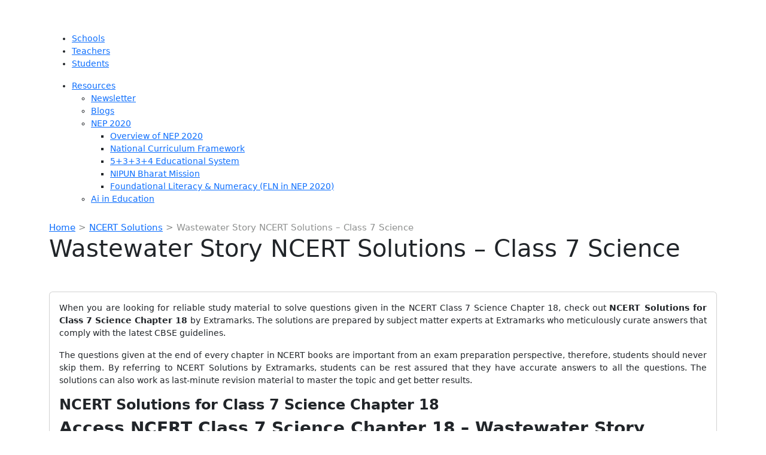

--- FILE ---
content_type: text/html; charset=utf-8
request_url: https://www.extramarks.com/studymaterials/ncert-solutions/ncert-solutions-class-7-science-chapter-18/
body_size: 80825
content:
<!doctype html>
<html lang="en-US">
<head>
	<meta name="google-adsense-account" content="ca-pub-1278561789241461">
	<script async src="https://pagead2.googlesyndication.com/pagead/js/adsbygoogle.js?client=ca-pub-1278561789241461"
     crossorigin="anonymous"></script>
    <meta charset="UTF-8">
        <meta name="viewport" content="width=device-width, initial-scale=1">
    <link rel="profile" href="https://gmpg.org/xfn/11">
    <!-- <link rel="stylesheet" href="https://maxcdn.bootstrapcdn.com/bootstrap/4.0.0/css/bootstrap.min.css" integrity="sha384-Gn5384xqQ1aoWXA+058RXPxPg6fy4IWvTNh0E263XmFcJlSAwiGgFAW/dAiS6JXm" crossorigin="anonymous"> -->
     <link href="https://cdn.jsdelivr.net/npm/bootstrap@5.3.8/dist/css/bootstrap.min.css" rel="stylesheet" integrity="sha384-sRIl4kxILFvY47J16cr9ZwB07vP4J8+LH7qKQnuqkuIAvNWLzeN8tE5YBujZqJLB" crossorigin="anonymous">
    <link href="https://cdnjs.cloudflare.com/ajax/libs/OwlCarousel2/2.3.4/assets/owl.carousel.min.css" rel="stylesheet">
    <link rel="stylesheet" href="https://cdnjs.cloudflare.com/ajax/libs/font-awesome/6.0.0/css/all.min.css" />
    <!-- <link rel="preconnect" href="https://fonts.googleapis.com">
    <link rel="preconnect" href="https://fonts.gstatic.com" crossorigin>
    <link href="https://fonts.googleapis.com/css2?family=Open+Sans:wght@300;400;500;600;700&display=swap" rel="stylesheet"> -->
    <link rel="preconnect" href="https://fonts.googleapis.com">
    <link rel="preconnect" href="https://fonts.gstatic.com" crossorigin>
    <link href="https://fonts.googleapis.com/css2?family=Poppins:ital,wght@0,100;0,200;0,300;0,400;0,500;0,600;0,700;0,800;0,900;1,100;1,200;1,300;1,400;1,500;1,600;1,700;1,800;1,900&display=swap" rel="stylesheet">
    <!-- <link href="https://cdnjs.cloudflare.com/ajax/libs/OwlCarousel2/2.3.4/assets/owl.carousel.min.css" rel="stylesheet"> -->
    <!-- <link rel="stylesheet" href="https://cdn.jsdelivr.net/npm/@fortawesome/fontawesome-free@5.15.4/css/fontawesome.min.css" integrity="sha384-jLKHWM3JRmfMU0A5x5AkjWkw/EYfGUAGagvnfryNV3F9VqM98XiIH7VBGVoxVSc7" crossorigin="anonymous"> -->
        <!-- / Google Analytics code -->
<!-- Global site tag (gtag.js) - Google Analytics -->
<script async src="https://www.googletagmanager.com/gtag/js?id=UA-54609455-26"></script>
<script>
  window.dataLayer = window.dataLayer || [];
  function gtag(){dataLayer.push(arguments);}
  gtag('js', new Date());

  gtag('config', 'UA-54609455-26');
</script>    <meta name='robots' content='index, follow, max-image-preview:large, max-snippet:-1, max-video-preview:-1' />

<script>
MathJax = {
  tex: {
    inlineMath: [['$','$'],['\\(','\\)']], 
    processEscapes: true
  },
  options: {
    ignoreHtmlClass: 'tex2jax_ignore|editor-rich-text'
  }
};

</script>

	<!-- This site is optimized with the Yoast SEO plugin v24.0 - https://yoast.com/wordpress/plugins/seo/ -->
	<title>NCERT Solutions for Class 7 Science Chapter 18 Wastewater Story</title>
	<meta name="description" content="Get Access to NCERT Solutions for Class 7 Science Chapter 18 Wastewater Story. All Wastewater Story Exercise Questions with Solutions will help you to revise the Complete Syllabus and score well in exams." />
	<link rel="canonical" href="https://www.extramarks.com/studymaterials/ncert-solutions/ncert-solutions-class-7-science-chapter-18/" />
	<meta property="og:locale" content="en_US" />
	<meta property="og:type" content="article" />
	<meta property="og:title" content="NCERT Solutions for Class 7 Science Chapter 18 Wastewater Story" />
	<meta property="og:description" content="Get Access to NCERT Solutions for Class 7 Science Chapter 18 Wastewater Story. All Wastewater Story Exercise Questions with Solutions will help you to revise the Complete Syllabus and score well in exams." />
	<meta property="og:url" content="https://www.extramarks.com/studymaterials/ncert-solutions/ncert-solutions-class-7-science-chapter-18/" />
	<meta property="og:site_name" content="Extramarks" />
	<meta property="article:modified_time" content="2023-07-10T08:54:09+00:00" />
	<meta name="twitter:card" content="summary_large_image" />
	<meta name="twitter:label1" content="Est. reading time" />
	<meta name="twitter:data1" content="3 minutes" />
	<!-- / Yoast SEO plugin. -->


<link rel='dns-prefetch' href='//cdnjs.cloudflare.com' />
<link rel='dns-prefetch' href='//emseo.extramarks.com' />
<link rel='dns-prefetch' href='//stats.wp.com' />
<link rel='preconnect' href='//i0.wp.com' />
<link rel='preconnect' href='//c0.wp.com' />
<link rel="alternate" type="application/rss+xml" title="Extramarks &raquo; Feed" href="https://emseo.extramarks.com/feed/" />
<link rel="alternate" type="application/rss+xml" title="Extramarks &raquo; Comments Feed" href="https://emseo.extramarks.com/comments/feed/" />
<link rel="alternate" title="oEmbed (JSON)" type="application/json+oembed" href="https://emseo.extramarks.com/wp-json/oembed/1.0/embed?url=https%3A%2F%2Femseo.extramarks.com%2Fstudymaterials%2Fncert-solutions%2Fncert-solutions-class-7-science-chapter-18%2F" />
<link rel="alternate" title="oEmbed (XML)" type="text/xml+oembed" href="https://emseo.extramarks.com/wp-json/oembed/1.0/embed?url=https%3A%2F%2Femseo.extramarks.com%2Fstudymaterials%2Fncert-solutions%2Fncert-solutions-class-7-science-chapter-18%2F&#038;format=xml" />
<!-- emseo.extramarks.com is managing ads with Advanced Ads 1.56.1 --><script id="emseo-ready">
			window.advanced_ads_ready=function(e,a){a=a||"complete";var d=function(e){return"interactive"===a?"loading"!==e:"complete"===e};d(document.readyState)?e():document.addEventListener("readystatechange",(function(a){d(a.target.readyState)&&e()}),{once:"interactive"===a})},window.advanced_ads_ready_queue=window.advanced_ads_ready_queue||[];		</script>
		<style id='wp-img-auto-sizes-contain-inline-css'>
img:is([sizes=auto i],[sizes^="auto," i]){contain-intrinsic-size:3000px 1500px}
/*# sourceURL=wp-img-auto-sizes-contain-inline-css */
</style>
<link rel='stylesheet' id='wp-quicklatex-format-css' href='https://emseo.extramarks.com/wp-content/plugins/wp-quicklatex/css/quicklatex-format.css?ver=6.9' media='all' />
<style id='wp-emoji-styles-inline-css'>

	img.wp-smiley, img.emoji {
		display: inline !important;
		border: none !important;
		box-shadow: none !important;
		height: 1em !important;
		width: 1em !important;
		margin: 0 0.07em !important;
		vertical-align: -0.1em !important;
		background: none !important;
		padding: 0 !important;
	}
/*# sourceURL=wp-emoji-styles-inline-css */
</style>
<style id='classic-theme-styles-inline-css'>
/*! This file is auto-generated */
.wp-block-button__link{color:#fff;background-color:#32373c;border-radius:9999px;box-shadow:none;text-decoration:none;padding:calc(.667em + 2px) calc(1.333em + 2px);font-size:1.125em}.wp-block-file__button{background:#32373c;color:#fff;text-decoration:none}
/*# sourceURL=/wp-includes/css/classic-themes.min.css */
</style>
<link rel='stylesheet' id='awsm-ead-public-css' href='https://emseo.extramarks.com/wp-content/plugins/embed-any-document/css/embed-public.min.css?ver=2.7.4' media='all' />
<link rel='stylesheet' id='quiz-maker-css' href='https://emseo.extramarks.com/wp-content/plugins/quiz-maker/public/css/quiz-maker-public.css?ver=6.6.5.6' media='all' />
<link rel='stylesheet' id='autocomplete_structure_css-css' href='https://emseo.extramarks.com/wp-content/themes/hello-elementor-child/assets/autocomplete/js/jquery-ui.structure.css?ver=6.9' media='all' />
<link rel='stylesheet' id='autocomplete_css-css' href='https://emseo.extramarks.com/wp-content/themes/hello-elementor-child/assets/autocomplete/js/jquery-ui.css?ver=6.9' media='all' />
<link rel='stylesheet' id='hello-elementor-css' href='https://emseo.extramarks.com/wp-content/themes/hello-elementor/style.min.css?ver=3.1.1' media='all' />
<link rel='stylesheet' id='hello-elementor-theme-style-css' href='https://emseo.extramarks.com/wp-content/themes/hello-elementor/theme.min.css?ver=3.1.1' media='all' />
<link rel='stylesheet' id='chld_thm_cfg_child-css' href='https://emseo.extramarks.com/wp-content/themes/hello-elementor-child/style.css?ver=6.9' media='all' />
<link rel='stylesheet' id='frontend_style_css-css' href='https://emseo.extramarks.com/wp-content/themes/hello-elementor-child/assets/css/frontend.css?ver=6.9' media='all' />
<link rel='stylesheet' id='hello-elementor-header-footer-css' href='https://emseo.extramarks.com/wp-content/themes/hello-elementor/header-footer.min.css?ver=3.1.1' media='all' />
<link rel='stylesheet' id='tablepress-default-css' href='https://emseo.extramarks.com/wp-content/plugins/tablepress/css/build/default.css?ver=3.0.1' media='all' />
<link rel='stylesheet' id='sharedaddy-css' href='https://c0.wp.com/p/jetpack/14.1/modules/sharedaddy/sharing.css' media='all' />
<link rel='stylesheet' id='social-logos-css' href='https://c0.wp.com/p/jetpack/14.1/_inc/social-logos/social-logos.min.css' media='all' />
<script src="https://c0.wp.com/c/6.9/wp-includes/js/jquery/jquery.min.js" id="jquery-core-js"></script>
<script src="https://c0.wp.com/c/6.9/wp-includes/js/jquery/jquery-migrate.min.js" id="jquery-migrate-js"></script>
<script id="wp-goal-tracker-ga-js-extra">
var wpGoalTrackerGaEvents = {"pending":{"view_item":[],"begin_checkout":[],"add_to_cart":[],"view_cart":[],"purchase":[]}};
var wpGoalTrackerGa = {"version":"1.1.5","is_front_page":"","trackLinks":{"enabled":true,"type":"all"},"trackEmailLinks":"","pageSpeedTracking":"","click":[],"visibility":[],"pageTitle":"Wastewater Story NCERT Solutions - Class 7 Science"};
//# sourceURL=wp-goal-tracker-ga-js-extra
</script>
<script src="https://emseo.extramarks.com/wp-content/plugins/goal-tracker-ga/public/js/wp-goal-tracker-ga-public.js?ver=1.1.5" id="wp-goal-tracker-ga-js"></script>
<script src="https://emseo.extramarks.com/wp-content/themes/hello-elementor-child/assets/autocomplete/js/jquery-ui.js?ver=1.1" id="jquery_autocomplete-js"></script>
<script src="https://emseo.extramarks.com/wp-content/plugins/wp-quicklatex/js/wp-quicklatex-frontend.js?ver=1.0" id="wp-quicklatex-frontend-js"></script>
<link rel="https://api.w.org/" href="https://emseo.extramarks.com/wp-json/" /><link rel="EditURI" type="application/rsd+xml" title="RSD" href="https://emseo.extramarks.com/xmlrpc.php?rsd" />
<meta name="generator" content="WordPress 6.9" />
<link rel='shortlink' href='https://emseo.extramarks.com/?p=2564' />
<!-- Global site tag (gtag.js) - Google Analytics -->
		<script async src="https://www.googletagmanager.com/gtag/js?id=G-1DP65ZW0PL"></script>
		<script>
			window.dataLayer = window.dataLayer || [];
			function gtag(){dataLayer.push(arguments);}
			gtag("js", new Date());

			gtag("config", "G-1DP65ZW0PL",{"debug_mode":true});
		</script><style id="mystickymenu" type="text/css">#mysticky-nav { width:100%; position: static; height: auto !important; }#mysticky-nav.wrapfixed { position:fixed; left: 0px; margin-top:0px;  z-index: 99990; -webkit-transition: 0.3s; -moz-transition: 0.3s; -o-transition: 0.3s; transition: 0.3s; -ms-filter:"progid:DXImageTransform.Microsoft.Alpha(Opacity=100)"; filter: alpha(opacity=100); opacity:1; background-color: #f7f5e7;}#mysticky-nav.wrapfixed .myfixed{ background-color: #f7f5e7; position: relative;top: auto;left: auto;right: auto;}#mysticky-nav .myfixed { margin:0 auto; float:none; border:0px; background:none; max-width:100%; }</style>			<style type="text/css">
																															</style>
			<script type="text/javascript">
MathJax.Hub.Config({
  tex2jax: {
    inlineMath: [ ['$','$'], ["\(","\)"] ],
    processEscapes: true
  }
});
</script>	<style>img#wpstats{display:none}</style>
		
<script type="application/ld+json" class="saswp-custom-schema-markup-output">
{
    "@context": "https://schema.org/",
    "@type": "FAQPage",
    "@id": "https://emseo.extramarks.com/studymaterials/ncert-solutions/ncert-solutions-class-7-science-chapter-18/#FAQPage",
    "headline": "NCERT Solutions for Class 7 Science Chapter 18 Wastewater Story",
    "datePublished": "2022-07-18T07:34:23+00:00",
    "dateModified": "2023-07-10T08:54:09+00:00",
    "dateCreated": "2022-07-18T07:34:23+00:00",
    "author": {
        "@type": "Person",
        "name": "admin",
        "url": "https://emseo.extramarks.com/author/admin/",
        "sameAs": [
            "https://emseo.extramarks.com/"
        ],
        "image": {
            "@type": "ImageObject",
            "url": "https://secure.gravatar.com/avatar/63bc958173a07b5ecc8155ec388c3912a40349f7adae17525a0b01f9fc5035f1?s=96&d=mm&r=g",
            "height": 96,
            "width": 96
        }
    }
}
</script>
<link rel="icon" href="https://i0.wp.com/emseo.extramarks.com/wp-content/uploads/2022/03/Fevicon.png?fit=29%2C32&#038;ssl=1" sizes="32x32" />
<link rel="icon" href="https://i0.wp.com/emseo.extramarks.com/wp-content/uploads/2022/03/Fevicon.png?fit=29%2C32&#038;ssl=1" sizes="192x192" />
<link rel="apple-touch-icon" href="https://i0.wp.com/emseo.extramarks.com/wp-content/uploads/2022/03/Fevicon.png?fit=29%2C32&#038;ssl=1" />
<meta name="msapplication-TileImage" content="https://i0.wp.com/emseo.extramarks.com/wp-content/uploads/2022/03/Fevicon.png?fit=29%2C32&#038;ssl=1" />
		<style id="wp-custom-css">
			.main-nav #menu-home>.menu-item-has-children>.sub-menu {
    max-width: 285px !important;
}
#menu-home li.menu-item-has-children > .sub-menu{
/* 	 max-height: 85vh;
	overflow-y:auto; */
}
    width: 285px !important;
}
.extramarks-none {
    display: none!important;
}
.menu-item-has-children  li a {
	flex:1;
}

a.Extramarks-class {
    font-size: 16px!important;
}

.Extramarks-class:before {
    content: "\f104";
    padding-right: 15px;
    font-family: 'FontAwesome';
}
.dropdown-nav-child i{
	font-size:15px;
}
.dynamic-height {
	overflow-y:inherit!important;
}

#active-child-2nd {
	    max-height: 85vh;
	overflow-y:auto;
}
#menu-home li.menu-item-has-children > .sub-menu::-webkit-scrollbar {
  width: 5px;
  border-radius: 10px;
}
/* Track */
#menu-home li.menu-item-has-children > .sub-menu::-webkit-scrollbar-track {
  background: #e35421; 
}
/* Handle */
#menu-home li.menu-item-has-children > .sub-menu::-webkit-scrollbar-thumb {
  background: #ad2e00; 
}

ul#active-child-2nd li a {
    font-size: 14px!important;
}
div#carousel .owl-item:last-child .smChld-container {
    right: 0;
}
div#carousel .owl-item.active:nth-last-child(2) .smChld-container {
    right: 0;
}
div#carousel .owl-item.active:nth-last-child(-n+3) .smChld-container {
    right: 0;
}

#footer-top {
	display:flex;
	justify-content:space-between;
	align-content:center;
	align-items:center;
	
}
#footer-top .menu {
display: flex;
list-style: none;
}
.footer-links {
	list-style-type:none;
	padding:0px;
}
.footer-links li a{
	color:white;
	
}
.footer-links li a:hover{
	color:white;
	text-decoration:underline;
	
}

a:hover {
	text-decoration:none;
}

.customExtramarksFooter {
   
    background-color:#1c1c1c!important;
}
/* footer css */
#mainfooter {
    background: #202124 0 0 no-repeat;
    color: #fff;
    font-family: "Open Sans",sans-serif;
}


#mainfooter #navbarNavAltMarkup {
    margin-left: 80px;
}

#mainfooter #footer-top .menu li a {
    color: white !IMPORTANT;
    font-size: 16px!important;
    padding: 0px 31px ;
}
#mainfooter #footer-top .menu li a:hover {
   text-decoration:underline;
}

#mainfooter .cmn_links_all .em_footer_sub_heading a {
    color: #fa9e2d;
    font-weight: 600;
    font-size: 16px;
    margin: 12px 0 5px;
}

#mainfooter #footer-middle .cmn_links_all .menu li{
    padding: 6px 0;
    list-style:none;
}
#mainfooter #footer-middle .cmn_links_all .menu li {
    padding: 6px 0;
}
#mainfooter #footer-middle .cmn_links_all .menu{
	padding:0px;
}

#mainfooter #footer-middle .cmn_links_all .menu li a {
    font-size: 15px;
    color: #fff;
	padding: 0px;
}
#mainfooter #footer-middle .cmn_links_all .menu li a:hover{
	text-decoration:underline;
}



#mainfooter #footer-middle .widget-title {
    color: #fa9e2d;
    font-weight: 600;
    font-size: 16px;
    margin: 12px 0 5px;
}

#mainfooter #footer-top {
    border-bottom: 1px solid #5a5a5a;
    margin-bottom: 20px;
    padding: 21px 0px !IMPORTANT;
}

 .side_logo_ft {
    border-left: 1px solid #5a5a5a;
    margin-left: 9px;
}
.side_logo_ft img {
    margin-left: 10px;
}

.logo2_both {
    display: flex;
}


.bottomFooter {
    background-color: #3d4246;
    display: flex;
    width: 100%;
	    min-height: 70px;
    margin-top: 0px;
    justify-content: center;
    align-items: center;
}
.cmn_links_all {
    flex: 1 0 18%;
    color: white;
    display: flex;
    align-items: flex-start;
    justify-content: center;
	    text-transform: capitalize;
}
.bottomFooter ul.social-icon.clearfix {
    display: flex;
    width: 100%;
    justify-content: center;
}
.social-icon a {
    width: 32px;
    height: 32px;
    display: inline-flex;
    border-radius: 80%;
    background: #ff7f55;
    justify-content: center;
    align-items: center;
    font-size: 14px;
	color:white;
	margin:5px 2px;
}
ul.social-icon{
	list-style-type:none!important;
}
.copyrighttext {
    font-size: 14px;
    align-self: center;
}

.extratollfree {
    text-align: center;
    font-size: 15px;
    align-self: center;
}
.extratollfree a {
    color: white;
}
.social-share-test .sharedaddy {
	width:100%;
}

/* .social-share-test .share-facebook a {
    background-color: #4064ac!important;
    font-size: 15px!important;
    color: white!important;
    padding: 5px 15px!important;
    font-family: "Open Sans"!important;
    font-weight: 700;
    border: none!important;
    border-radius: 8px!Important;
}
.social-share-test .share-facebook a span {
	color:white;
	border-left:1px solid white;
	padding-left:5px;
	font-weight:600;
} */
/* .social-share-test .share-facebook a:before{
	color:white!important;
}

.social-share-test .share-facebook a:before{
	color:white!important;
	font-size:20px
} */
.course-discription .sharedaddy.sd-sharing-enabled{
	display:none!important;
}

/* .social-share-test .share-twitter a {
    background-color: #1ea1f2!important;
    font-size: 15px!important;
    color: white!important;
    padding: 5px 15px!important;
    font-family: "Open Sans"!important;
    font-weight: 700;
    border: none!important;
    border-radius: 10px!Important;
}
.social-share-test .share-twitter a span {
	color:white;
	border-left:1px solid white;
	padding-left:5px;
	font-weight:600;
}
.social-share-test .share-twitter a:before{
	color:white!important;
	font-size:20px
} */
.social-share-test .sd-title:before{
	display:none!important;
}

.page-template-home-new {
    background: #FFFBF5;
}

#cstm_home_new .box {
    background-color: #fff;
    border-radius: 8px;
    box-shadow: 0 0 8px rgb(0 0 0 / 16%);
    padding: 21px 20px;
    margin-bottom: 30px;
}
#cstm_home_new .box  h3 {
    text-transform: capitalize;
    color: #f45e29;
    font-weight: 600;
    font-size: 30px;
}

section#cstm_home_new {
    margin-top: 60px;
}

#cstm_home_new .box:hover{
	    background-color: #f45e29;
    border-radius: 8px;
    box-shadow: 0 0 8px rgb(0 0 0 / 16%);
	
}

#cstm_home_new .box:hover h3 {
    color: white;
}

#cstm_home_new .box:hover p {
    color: white;
}

.Studymaterial-button {
	color: #f45e29;
	border: 1px solid #f45e29!important;
}

@media screen and (max-width: 768px) {
	#footer-top .menu{
		flex-direction:column;
	padding:0px;
	margin-top:10px;}
		#footer-top .menu li{
		flex-direction:column;
	padding:0px;
	margin-top:10px;}
	#footer-top .menu li a{
	padding:0px!important;
	}
  .extramarks-footer {
    display: flex!important;
   flex-direction:column;
		align-items: flex-start;
    align-content: flex-start;
}
	.social-icon.clearfix {
	padding:0px!important;
}
	.bottomFooter ul.social-icon.clearfix{
		display:flex;
		justify-content:center;
		
	}
	.bottomFooter .container .row .col{
		padding-top:5px;
		padding-bottom:5px;
	}
}
@media screen and (max-width: 400px){
	.panel {
     padding: 0px!important;
}
	.panel p {
		text-align:left;
	}
	div#carousel .owl-item.active:last-child .smChld-container {
    right: -33px;
		min-width: 275px;
}
}
@media screen and (max-width: 525px){
		div#carousel .owl-item.active:last-child .smChld-container {
    right: -33px;
		min-width: 275px;
}
}

.mjx-chtml{
	margin-bottom: 20px!important
}


#sideBarModules {
width: 99%;
}

@media (min-width: 1200px)
.container {
    max-width: 1150px;
}


#breadcrumbs {font-size: 15px; color: #8e908f;margin:0em 0 0em 0;}
#breadcrumbs a {display: inline; border: none; padding: 0; text-transform: none;}

#breadcrumbs{font-size: 15px;
}

.menubutton {
    border: 1px solid #fff;
    border-radius: 4px!important;
    height: 42px;
    display: inline-flex;
    align-items: center;
    min-width: 100px;
		margin-left:55px;
		width:100px;
}

.mobile-main-nav .menu li {
       margin-left: 10px;
}

/* download pdf css */
.Downloadpdf{
  background-color: #F45E29;
  border: none;
  color: white;
  padding: 10px 20px;
  text-align: center;
  text-decoration: none;
  display: inline-block;
  font-size: 16px;
  margin: 4px 2px;
  cursor: pointer;
  border-radius:10px;
  text-align: center;
}

/* Breadcrumb css */
.Breadcrumb {
    display: none;
}

/* Header Main Nav */
#header_main nav {
    padding: 10px 50px 10px 76px;
}

/* stickymenuissue */
#mysticky-wrap {
   max-height: 61px !important;
}

/* bullet points */
ol {
    margin-left: 0px;
}

ul {
    margin-left: 0px;
}

/* Set the text size for list items within unordered lists */
ul li {
    font-size: 14px; /* Adjust the size as needed */
}

/* Set the text size for list items within ordered lists */
ol li {
    font-size: 14px; /* Adjust the size as needed */
}

/* Set the text size for hyperlinks */
a {
    font-size: inherit; /* Inherit font size from parent element */
}

/* Set the text size for bold text */
b, strong {
    font-size: inherit; /* Inherit font size from parent element */
}

h2 {
    font-size: 24px !important;
}

p strong {
    font-size: 14px;
}
strong.special {
    font-size: 14px;
}

h2 {
    font-size: 24px;
}

.smChldLI-txt {
    padding: 0;
    display: block;
    color: #000;
    white-space: nowrap;
    overflow: hidden;
    text-overflow: ellipsis; /* or use 'clip' if you prefer cutting off the text */
}
/* all page p size 15px*/
p{
font-size:14px;
}

/* Target the list items and their children */
.smChld-container {
    min-width: 300px;
    background: #fff;
    box-shadow: -1px 0 7px 0 grey;
    position: absolute;
}
/* Target the list items and their children */
ul.list-unstyled li {
    display: flex;
    flex-wrap: wrap; /* Allow items to wrap to the next line */
    align-items: center;
}

/* Adjust the spacing and styling of the child elements */
ul.list-unstyled li .smChldLI {
    margin: 5px;
    padding: 5px;
}

/* Style the back button */
ul.list-unstyled li .smChld-back img {
    max-width: 20px; /* Adjust the maximum width of the back button image */
}

/* Style the anchor tags inside the list items */
ul.list-unstyled li a {
    text-decoration: none;
    color: #333; /* Set the desired text color */
}
/* Add additional styles based on your requirements */

div.sharedaddy h3.sd-title {
    font-size: 15px !important;
}

#breadcrumbs {
    font-size: 15px;
}

/* Media query for mobile devices with a maximum width of 767 pixels */
@media only screen and (max-width: 767px) {
    #breadcrumbs {
        font-size: 14px; /* Adjust the font size for mobile view as needed */
    }
}

/* Sidebar ads images */
#sideBarModules img {
  max-width: 100%; /* Ensures the image doesn't exceed its container's width */
  height: auto; /* Allows the image to maintain its aspect ratio */
  display: block; /* Ensures the image is displayed as a block element */
}

/* Media query for smaller screens */
@media screen and (max-width: 768px) {
  #sideBarModules img {
    width: 100%; /* Sets the image width to 100% of its container on smaller screens */
  }
}

/* Footer css update */
#mainfooter #footer-top .menu li a {
    color: white ! IMPORTANT;
    font-size: 16px !important;
    padding: 0px 28px;
}

.bottomFooter ul.social-icon.clearfix {
    display: flex;
    width: 100%;
    justify-content: center;
}

/* Sidebar extramarks ads images removed */
.sidebarwidget2{
	display:none;
}

.main-template.page-course {
  margin-top: 0px !important; /* or any other value you prefer */
}

@media only screen and (max-width: 767px) {
  .main-template.page-course {
    margin-top: 70px !important; /* Value for mobile view */
  }
}

#mys-wrapper {
    display: none;
}

.extramarks-questionpapers {
    display: none !important;
}		</style>
		
	
<!-- Google Tag Manager -->
<script>(function(w,d,s,l,i){w[l]=w[l]||[];w[l].push({'gtm.start':
new Date().getTime(),event:'gtm.js'});var f=d.getElementsByTagName(s)[0],
j=d.createElement(s),dl=l!='dataLayer'?'&l='+l:'';j.async=true;j.src=
'https://www.googletagmanager.com/gtm.js?id='+i+dl;f.parentNode.insertBefore(j,f);
})(window,document,'script','dataLayer','GTM-TJCKLWM');</script>
<!-- End Google Tag Manager -->
<style id='global-styles-inline-css'>
:root{--wp--preset--aspect-ratio--square: 1;--wp--preset--aspect-ratio--4-3: 4/3;--wp--preset--aspect-ratio--3-4: 3/4;--wp--preset--aspect-ratio--3-2: 3/2;--wp--preset--aspect-ratio--2-3: 2/3;--wp--preset--aspect-ratio--16-9: 16/9;--wp--preset--aspect-ratio--9-16: 9/16;--wp--preset--color--black: #000000;--wp--preset--color--cyan-bluish-gray: #abb8c3;--wp--preset--color--white: #ffffff;--wp--preset--color--pale-pink: #f78da7;--wp--preset--color--vivid-red: #cf2e2e;--wp--preset--color--luminous-vivid-orange: #ff6900;--wp--preset--color--luminous-vivid-amber: #fcb900;--wp--preset--color--light-green-cyan: #7bdcb5;--wp--preset--color--vivid-green-cyan: #00d084;--wp--preset--color--pale-cyan-blue: #8ed1fc;--wp--preset--color--vivid-cyan-blue: #0693e3;--wp--preset--color--vivid-purple: #9b51e0;--wp--preset--gradient--vivid-cyan-blue-to-vivid-purple: linear-gradient(135deg,rgb(6,147,227) 0%,rgb(155,81,224) 100%);--wp--preset--gradient--light-green-cyan-to-vivid-green-cyan: linear-gradient(135deg,rgb(122,220,180) 0%,rgb(0,208,130) 100%);--wp--preset--gradient--luminous-vivid-amber-to-luminous-vivid-orange: linear-gradient(135deg,rgb(252,185,0) 0%,rgb(255,105,0) 100%);--wp--preset--gradient--luminous-vivid-orange-to-vivid-red: linear-gradient(135deg,rgb(255,105,0) 0%,rgb(207,46,46) 100%);--wp--preset--gradient--very-light-gray-to-cyan-bluish-gray: linear-gradient(135deg,rgb(238,238,238) 0%,rgb(169,184,195) 100%);--wp--preset--gradient--cool-to-warm-spectrum: linear-gradient(135deg,rgb(74,234,220) 0%,rgb(151,120,209) 20%,rgb(207,42,186) 40%,rgb(238,44,130) 60%,rgb(251,105,98) 80%,rgb(254,248,76) 100%);--wp--preset--gradient--blush-light-purple: linear-gradient(135deg,rgb(255,206,236) 0%,rgb(152,150,240) 100%);--wp--preset--gradient--blush-bordeaux: linear-gradient(135deg,rgb(254,205,165) 0%,rgb(254,45,45) 50%,rgb(107,0,62) 100%);--wp--preset--gradient--luminous-dusk: linear-gradient(135deg,rgb(255,203,112) 0%,rgb(199,81,192) 50%,rgb(65,88,208) 100%);--wp--preset--gradient--pale-ocean: linear-gradient(135deg,rgb(255,245,203) 0%,rgb(182,227,212) 50%,rgb(51,167,181) 100%);--wp--preset--gradient--electric-grass: linear-gradient(135deg,rgb(202,248,128) 0%,rgb(113,206,126) 100%);--wp--preset--gradient--midnight: linear-gradient(135deg,rgb(2,3,129) 0%,rgb(40,116,252) 100%);--wp--preset--font-size--small: 13px;--wp--preset--font-size--medium: 20px;--wp--preset--font-size--large: 36px;--wp--preset--font-size--x-large: 42px;--wp--preset--spacing--20: 0.44rem;--wp--preset--spacing--30: 0.67rem;--wp--preset--spacing--40: 1rem;--wp--preset--spacing--50: 1.5rem;--wp--preset--spacing--60: 2.25rem;--wp--preset--spacing--70: 3.38rem;--wp--preset--spacing--80: 5.06rem;--wp--preset--shadow--natural: 6px 6px 9px rgba(0, 0, 0, 0.2);--wp--preset--shadow--deep: 12px 12px 50px rgba(0, 0, 0, 0.4);--wp--preset--shadow--sharp: 6px 6px 0px rgba(0, 0, 0, 0.2);--wp--preset--shadow--outlined: 6px 6px 0px -3px rgb(255, 255, 255), 6px 6px rgb(0, 0, 0);--wp--preset--shadow--crisp: 6px 6px 0px rgb(0, 0, 0);}:where(.is-layout-flex){gap: 0.5em;}:where(.is-layout-grid){gap: 0.5em;}body .is-layout-flex{display: flex;}.is-layout-flex{flex-wrap: wrap;align-items: center;}.is-layout-flex > :is(*, div){margin: 0;}body .is-layout-grid{display: grid;}.is-layout-grid > :is(*, div){margin: 0;}:where(.wp-block-columns.is-layout-flex){gap: 2em;}:where(.wp-block-columns.is-layout-grid){gap: 2em;}:where(.wp-block-post-template.is-layout-flex){gap: 1.25em;}:where(.wp-block-post-template.is-layout-grid){gap: 1.25em;}.has-black-color{color: var(--wp--preset--color--black) !important;}.has-cyan-bluish-gray-color{color: var(--wp--preset--color--cyan-bluish-gray) !important;}.has-white-color{color: var(--wp--preset--color--white) !important;}.has-pale-pink-color{color: var(--wp--preset--color--pale-pink) !important;}.has-vivid-red-color{color: var(--wp--preset--color--vivid-red) !important;}.has-luminous-vivid-orange-color{color: var(--wp--preset--color--luminous-vivid-orange) !important;}.has-luminous-vivid-amber-color{color: var(--wp--preset--color--luminous-vivid-amber) !important;}.has-light-green-cyan-color{color: var(--wp--preset--color--light-green-cyan) !important;}.has-vivid-green-cyan-color{color: var(--wp--preset--color--vivid-green-cyan) !important;}.has-pale-cyan-blue-color{color: var(--wp--preset--color--pale-cyan-blue) !important;}.has-vivid-cyan-blue-color{color: var(--wp--preset--color--vivid-cyan-blue) !important;}.has-vivid-purple-color{color: var(--wp--preset--color--vivid-purple) !important;}.has-black-background-color{background-color: var(--wp--preset--color--black) !important;}.has-cyan-bluish-gray-background-color{background-color: var(--wp--preset--color--cyan-bluish-gray) !important;}.has-white-background-color{background-color: var(--wp--preset--color--white) !important;}.has-pale-pink-background-color{background-color: var(--wp--preset--color--pale-pink) !important;}.has-vivid-red-background-color{background-color: var(--wp--preset--color--vivid-red) !important;}.has-luminous-vivid-orange-background-color{background-color: var(--wp--preset--color--luminous-vivid-orange) !important;}.has-luminous-vivid-amber-background-color{background-color: var(--wp--preset--color--luminous-vivid-amber) !important;}.has-light-green-cyan-background-color{background-color: var(--wp--preset--color--light-green-cyan) !important;}.has-vivid-green-cyan-background-color{background-color: var(--wp--preset--color--vivid-green-cyan) !important;}.has-pale-cyan-blue-background-color{background-color: var(--wp--preset--color--pale-cyan-blue) !important;}.has-vivid-cyan-blue-background-color{background-color: var(--wp--preset--color--vivid-cyan-blue) !important;}.has-vivid-purple-background-color{background-color: var(--wp--preset--color--vivid-purple) !important;}.has-black-border-color{border-color: var(--wp--preset--color--black) !important;}.has-cyan-bluish-gray-border-color{border-color: var(--wp--preset--color--cyan-bluish-gray) !important;}.has-white-border-color{border-color: var(--wp--preset--color--white) !important;}.has-pale-pink-border-color{border-color: var(--wp--preset--color--pale-pink) !important;}.has-vivid-red-border-color{border-color: var(--wp--preset--color--vivid-red) !important;}.has-luminous-vivid-orange-border-color{border-color: var(--wp--preset--color--luminous-vivid-orange) !important;}.has-luminous-vivid-amber-border-color{border-color: var(--wp--preset--color--luminous-vivid-amber) !important;}.has-light-green-cyan-border-color{border-color: var(--wp--preset--color--light-green-cyan) !important;}.has-vivid-green-cyan-border-color{border-color: var(--wp--preset--color--vivid-green-cyan) !important;}.has-pale-cyan-blue-border-color{border-color: var(--wp--preset--color--pale-cyan-blue) !important;}.has-vivid-cyan-blue-border-color{border-color: var(--wp--preset--color--vivid-cyan-blue) !important;}.has-vivid-purple-border-color{border-color: var(--wp--preset--color--vivid-purple) !important;}.has-vivid-cyan-blue-to-vivid-purple-gradient-background{background: var(--wp--preset--gradient--vivid-cyan-blue-to-vivid-purple) !important;}.has-light-green-cyan-to-vivid-green-cyan-gradient-background{background: var(--wp--preset--gradient--light-green-cyan-to-vivid-green-cyan) !important;}.has-luminous-vivid-amber-to-luminous-vivid-orange-gradient-background{background: var(--wp--preset--gradient--luminous-vivid-amber-to-luminous-vivid-orange) !important;}.has-luminous-vivid-orange-to-vivid-red-gradient-background{background: var(--wp--preset--gradient--luminous-vivid-orange-to-vivid-red) !important;}.has-very-light-gray-to-cyan-bluish-gray-gradient-background{background: var(--wp--preset--gradient--very-light-gray-to-cyan-bluish-gray) !important;}.has-cool-to-warm-spectrum-gradient-background{background: var(--wp--preset--gradient--cool-to-warm-spectrum) !important;}.has-blush-light-purple-gradient-background{background: var(--wp--preset--gradient--blush-light-purple) !important;}.has-blush-bordeaux-gradient-background{background: var(--wp--preset--gradient--blush-bordeaux) !important;}.has-luminous-dusk-gradient-background{background: var(--wp--preset--gradient--luminous-dusk) !important;}.has-pale-ocean-gradient-background{background: var(--wp--preset--gradient--pale-ocean) !important;}.has-electric-grass-gradient-background{background: var(--wp--preset--gradient--electric-grass) !important;}.has-midnight-gradient-background{background: var(--wp--preset--gradient--midnight) !important;}.has-small-font-size{font-size: var(--wp--preset--font-size--small) !important;}.has-medium-font-size{font-size: var(--wp--preset--font-size--medium) !important;}.has-large-font-size{font-size: var(--wp--preset--font-size--large) !important;}.has-x-large-font-size{font-size: var(--wp--preset--font-size--x-large) !important;}
/*# sourceURL=global-styles-inline-css */
</style>
</head>

<style>
    .sub-menu li a{
        font-size: 14px!important;
    }
    .dropdown-nav-child{
        cursor: pointer;
    }
    .mobile-main-nav .menu {
        list-style-type: none;
        padding-left: 0px;
    }
    .mobile-main-nav .menu li{
        padding: 5px 0;
        margin-left: 10px;
        margin-right: 10px;
        display: flex;
        align-items: center;
        align-content: center;
        justify-content: space-between;
    }

    .mobile-main-nav .menu li ul li {
        margin-right: 0;
    }

    .main-nav #menu-main-navigation>.menu-item-has-children .sub-menu .menu-item-has-children .sub-menu,
    .main-nav #menu-home>.menu-item-has-children .sub-menu .menu-item-has-children .sub-menu {
        display: none;
    }

    .main-nav #menu-main-navigation>.menu-item-has-children .sub-menu .menu-item-has-children .sub-menu.active-menu li,
    .main-nav #menu-home>.menu-item-has-children .sub-menu .menu-item-has-children .sub-menu.active li {
        padding: 10px 10px;
    }

    .main-nav #menu-main-navigation>.menu-item-has-children ul.sub-menu > li.menu-item-has-children .sub-menu.active-menu,
    .main-nav #menu-home>.menu-item-has-children .sub-menu .menu-item-has-children .sub-menu.active {
        position: absolute;
        background: #e35421;
        width: 100%;
        display: flex;
        flex-direction: column;
        justify-content: flex-end;
        padding: 0px;
        list-style-type: none;
        align-content: flex-start;
        height: inherit;
        left: 0;
        top: 0px;
        z-index: 9999;
    }

    .Extramarks-class {
        padding: 5px 20px;
        border-bottom: 1px solid white;
        cursor: pointer;
    }


    #mySidenav .dropdown-nav i {
        color: white;
    }

    .item {
        width: max-content !important;
    }

    /* .owl-item.active {
        width:max-content!important;
    } */
    .NavigationListElements_itemText__gYGZe {
        border: 1px solid #000;
        position: relative;
        display: -webkit-flex;
        display: flex;
        /* display: -ms-flex;
    display: -o-flex;
    display: -moz-flex; */
        border-radius: 2px;
    }

    .owl-dots {
        display: none;
    }

    h5.card-title {
        color: black;
        font-weight: 600;
        font-size: 25px;
        color: #f45e29;
    }

    .NavigationListElements_iconWrap__2FReD {
        padding: 2px;
        font-size: 25px;
        vertical-align: -webkit-baseline-middle;
        right: -7px;
    }

    .NavigationListElements_itemText__gYGZe .NavigationListElements_wrapperBorder__O3gZ- {
        display: -webkit-flex;
        display: flex;
        display: -ms-flex;
        display: -o-flex;
        display: -moz-flex;
        width: -webkit-max-content;
        width: -moz-max-content;
        width: max-content;
        border-right: 1px solid #9e9e9e;
    }

    .card-body.text-center.extramarks-questionpapers {
        height: 400px;
        overflow-x: auto;
    }

    .slider-main-course button.owl-next.disabled {
        display: none;
    }

    .slider-main-course button.owl-prev.disabled {
        display: none;
    }

    .NavigationListElements_name__2ZzlV:hover {
        background-color: #fff3ee;
    }

    .NavigationListElements_name__2ZzlV a {
        font-size: 15px;
    }

    .main-nav #menu-main-navigation>.menu-item-has-children>.sub-menu,
    .main-nav #menu-home>.menu-item-has-children>.sub-menu {
        display: none;
        position: absolute;
        top: 52px;
        left: 0;
        z-index: 99999;
        width: 150px;
        background: #fff;
        box-shadow: 0px 3px 3px rgba(0, 0, 0, 0.2);
        box-shadow: 5px 0 5px -5px #333;
        background: #f45e29;
        color: #fff;
        max-width: 300px;
        list-style-type: none;
        padding: 0;
        left: 0;
        font-size: 14px;
    }

    /* .main-nav #menu-home > .menu-item-has-children:hover > .sub-menu{
        display: block;
    } */

    .sidenav .main-nav ul .active {
        display: block !important;
        width: 100%;
        position: unset;
    }

    .main-nav #menu-main-navigation>.menu-item-has-children>.sub-menu.active-menu,
    .main-nav #menu-home>.menu-item-has-children>.sub-menu.active {
        display: block !important;
    }
    #site-menu-header{
        padding-left: 6px;
    }

    .sidenav #site-menu-header {
        position: absolute;
        top: 8px;
        right: 15px;

    }

    .main-nav li {
        position: relative;
    }

    .main-nav #menu-main-navigation,
    .main-nav #menu-home {

        display: flex;
        justify-content: space-around;
        list-style-type: none;
        gap: 20px;
    }

    .main-nav #menu-main-navigation li,
    .main-nav #menu-home li {
        padding: 10px 15px;
        display: flex;
        justify-content: space-between;
    }

    .main-nav #menu-main-navigation li a,
    .main-nav #menu-home li a {
        color: white;
        font-size: 16px;
        /* font-family: "Open Sans"; */
        font-family: "Poppins", sans-serif;
        font-weight: 600;
    }

    .main-nav #menu-main-navigation .menu-item-has-children i,
    .main-nav #menu-home .menu-item-has-children i {
        color: white;
        font-size: 13px;
    }

    .toggle-nav {

        display: none !important;
    }

    .dropdown-nav.expand i {
        transform: rotate(180deg);
    }

    #menu-home-1 {
        padding: 0px !important;
    }

    #menu-home-1 .main-nav ul {
        list-style-type: none;
        padding: none !important;
    }

    .sidenav .main-nav ul li {
        padding: 10px 5px;


    }

    .mobileMenu-toggle {
        display: none;
    }

    .sidenav {
        width: 0px;
    }
    #mySidenav{
        display: none;
    }

    #mySidenav.active {
        width: 240px;
    }

    .sidenav {
        height: 100%;
        width: 0;
        position: fixed;
        z-index: 99999;
   
        left: 0;
        background-color: #e35421;
        overflow-x: hidden;
        transition: 0.5s;
        padding-top: 60px;
    }

    .sidenav a {
        text-decoration: none;
        font-size: 16px;
        color: white!important;
        /* font-family: "Open Sans"; */
        font-family: "Poppins", sans-serif;
        font-weight: 600;
        display: block;
        transition: 0.3s;
    }

    .sidenav a:hover {
        color: #f1f1f1;
    }

    .sidenav .closebtn {
        position: absolute;
        top: 0;
        right: 25px;
        font-size: 36px;
        margin-left: 50px;
    }

    .main-nav #menu-main-navigation>.menu-item-has-children .sub-menu .menu-item-has-children .submenu,
    .main-nav #menu-home>.menu-item-has-children .sub-menu .menu-item-has-children .submenu {
        display: none;
    }

    @media screen and (max-height: 450px) {
        .sidenav {
            padding-top: 15px;
        }

        .sidenav a {
            font-size: 18px;
        }
    }

    @media screen and (max-width: 768px) {
        #mySidenav{
            display: inline;
        }
 
        .header-blk .navbar{
            position: relative;
            top: 0;
            left: 0;
            width: 100%;
        }

       
        .mobile-main-nav li.menu-item-has-children > .sub-menu a{
            padding: 5px 15px;
        }
        .mobile-main-nav li.menu-item-has-children {
            position: relative;
            overflow: hidden;
        }
        .Extramarks-class{
            color: white!important;
        }

        #navbarTogglerDemo01 {
            display: none;
            width: 240px;
            flex-direction: column;
            max-width: 300px;
            position: absolute;
            justify-content: space-between;
            padding: 10px;
            background: #e35421;
            z-index: 9999;
            top: 0;
            padding: 0px 10px;
            left: 0;
            height: 100vh;
        }

        .extramarks-mobile-none {
            display: none !important;
        }

        #navbarTogglerDemo01.active {
            display: block !important;
            transition: 1s;
        }

        #navbarTogglerDemo01 #menu-main-navigation,
        #navbarTogglerDemo01 #menu-home {
            flex-direction: column;
            padding: 0px;
        }

        /* mobile-menu-css */
        .mobile-main-nav li.menu-item-has-children .sub-menu {
            list-style-type: none;
            padding: 0px;

        }

        .mobile-main-nav li.menu-item-has-children .sub-menu li {
            list-style-type: none;
            padding: 0px;
        }

        .mobile-main-nav li.menu-item-has-children .sub-menu {
            position: fixed;
            top: 8%;
            z-index: 999999;
            height: 92%;
            left: -100%;
            background: #e35421;
            width: 100%;
            height: 100%;
        }

        a.toggle-nav {
            float: right;
            margin: 0 0 0.5em 0.5em;
            display: inline-block !important;
            color: #fff;
            transition: color linear 0.15s;
        }

        a.toggle-nav:hover,
        a.toggle-nav:active {
            text-decoration: none;
            color: #fff;
        }

        .menu-header {
            display: inline-block;
            position: relative;
            margin: 0;
            width: 100%;
        }

        #access .menu-header ul {
            display: none;
            position: absolute;
            top: 80%;
            right: 0px;
            min-width: 200px;
            background-color: #7B3D84;
            font-size: 1.2em;
        }

        #access .menu-header li {
            display: block;
            float: none;
            padding-right: 2%;
            text-align: right;
        }

        #access ul li:hover>ul {
            display: none;
        }

        .mobileMenu-toggle {
            display: block;
        }

        .Extramarks-class {
            font-size: 20px;
        }

        .Extramarks-class:before {
            content: "\f104";
            padding-right: 15px;

        }

        .dynamic-height {
            height: 0px;
        }

    }
</style>

<body class="wp-singular studymaterial-template-default single single-studymaterial postid-2564 wp-theme-hello-elementor wp-child-theme-hello-elementor-child aa-prefix-emseo-">
    <div id="header_main" class="header-blk">
        
        <nav class="navbar navbar-expand-lg navbar-light">
            <div class="container-fluid" >
                <div class="header-navbar-container">
                    <span class="mobileMenu-toggle" style="font-size:30px;cursor:pointer;color:white;">
                        <span>&#9776;</span>
                        <span>&#128473;</span>
                    </span>
                    <div class="header-nav-section-left">
                        <a class="navbar-brand" href="https://www.extramarks.com/">
                            <img src="https://www.extramarks.com/static/media/extramarks-logo.f4638735.svg">
                        </a>
                    
                        <div id="navbarTogglerDemo01" class="navbar-left">
                                                        <!-- <form class="form-inline my-2 my-lg-0">
                                <button type="button" class=" btn login_btn">Log in</button>
                                <button type="button" class=" btn sign_btn">Sign up</button>
                            </form> -->
                            <div class="main-nav"><ul id="menu-main-navigation-left" class="menu"><li id="menu-item-16897" class="menu-item menu-item-type-custom menu-item-object-custom menu-item-16897"><a target="_blank" href="https://www.extramarks.com/schools/">Schools</a></li>
<li id="menu-item-16898" class="menu-item menu-item-type-custom menu-item-object-custom menu-item-16898"><a target="_blank" href="https://www.extramarks.com/teachers">Teachers</a></li>
<li id="menu-item-16899" class="menu-item menu-item-type-custom menu-item-object-custom menu-item-16899"><a href="https://www.extramarks.com/students/">Students</a></li>
</ul></div>                        </div>
                    </div>

                    <div class="navbar-right">
                        <div class="main-nav"><ul id="menu-main-navigation-right" class="menu"><li id="menu-item-16900" class="menu-item menu-item-type-custom menu-item-object-custom menu-item-has-children menu-item-16900"><a target="_blank" href="#">Resources</a>
<ul class="sub-menu">
	<li id="menu-item-16901" class="menu-item menu-item-type-custom menu-item-object-custom menu-item-16901"><a target="_blank" href="https://www.extramarks.com/digest-newsletter/">Newsletter</a></li>
	<li id="menu-item-16902" class="menu-item menu-item-type-custom menu-item-object-custom menu-item-16902"><a target="_blank" href="https://www.extramarks.com/blogs/">Blogs</a></li>
	<li id="menu-item-16903" class="menu-item menu-item-type-custom menu-item-object-custom menu-item-has-children menu-item-16903"><a href="#">NEP 2020</a>
	<ul class="sub-menu">
		<li id="menu-item-16904" class="menu-item menu-item-type-custom menu-item-object-custom menu-item-16904"><a target="_blank" href="https://www.extramarks.com/blogs/schools/national-education-policy-nep-2020/">Overview of NEP 2020</a></li>
		<li id="menu-item-16905" class="menu-item menu-item-type-custom menu-item-object-custom menu-item-16905"><a target="_blank" href="https://www.extramarks.com/blogs/schools/ncf-national-curriculum-framework/">National Curriculum Framework</a></li>
		<li id="menu-item-16906" class="menu-item menu-item-type-custom menu-item-object-custom menu-item-16906"><a target="_blank" href="https://www.extramarks.com/blogs/schools/5-3-3-4-education-system-nep-2020/">5+3+3+4 Educational System</a></li>
		<li id="menu-item-16907" class="menu-item menu-item-type-custom menu-item-object-custom menu-item-16907"><a target="_blank" href="https://www.extramarks.com/blogs/schools/nipun-bharat-mission/">NIPUN Bharat Mission</a></li>
		<li id="menu-item-16908" class="menu-item menu-item-type-custom menu-item-object-custom menu-item-16908"><a target="_blank" href="https://www.extramarks.com/blogs/schools/foundational-literacy-and-numeracy-fln/">Foundational Literacy &#038; Numeracy (FLN in NEP 2020)</a></li>
	</ul>
</li>
	<li id="menu-item-17056" class="menu-item menu-item-type-custom menu-item-object-custom menu-item-17056"><a href="https://www.extramarks.com/ai-in-education/">Ai in Education</a></li>
</ul>
</li>
</ul></div>                        
                    </div>


                </div>
                
            </div>
        </nav>

        <!-- Mobile menu -->
        <div id="mySidenav" class="sidenav" style="top: 75.5469px;">
        <div>
                                        <div class="mobile-main-nav"><ul id="menu-main-navigation-left-1" class="menu"><li class="menu-item menu-item-type-custom menu-item-object-custom menu-item-16897"><a target="_blank" href="https://www.extramarks.com/schools/">Schools</a></li>
<li class="menu-item menu-item-type-custom menu-item-object-custom menu-item-16898"><a target="_blank" href="https://www.extramarks.com/teachers">Teachers</a></li>
<li class="menu-item menu-item-type-custom menu-item-object-custom menu-item-16899"><a href="https://www.extramarks.com/students/">Students</a></li>
</ul></div><div class="mobile-main-nav"><ul id="menu-main-navigation-right-1" class="menu"><li class="menu-item menu-item-type-custom menu-item-object-custom menu-item-has-children menu-item-16900"><a target="_blank" href="#">Resources</a>
<ul class="sub-menu">
	<li class="menu-item menu-item-type-custom menu-item-object-custom menu-item-16901"><a target="_blank" href="https://www.extramarks.com/digest-newsletter/">Newsletter</a></li>
	<li class="menu-item menu-item-type-custom menu-item-object-custom menu-item-16902"><a target="_blank" href="https://www.extramarks.com/blogs/">Blogs</a></li>
	<li class="menu-item menu-item-type-custom menu-item-object-custom menu-item-has-children menu-item-16903"><a href="#">NEP 2020</a>
	<ul class="sub-menu">
		<li class="menu-item menu-item-type-custom menu-item-object-custom menu-item-16904"><a target="_blank" href="https://www.extramarks.com/blogs/schools/national-education-policy-nep-2020/">Overview of NEP 2020</a></li>
		<li class="menu-item menu-item-type-custom menu-item-object-custom menu-item-16905"><a target="_blank" href="https://www.extramarks.com/blogs/schools/ncf-national-curriculum-framework/">National Curriculum Framework</a></li>
		<li class="menu-item menu-item-type-custom menu-item-object-custom menu-item-16906"><a target="_blank" href="https://www.extramarks.com/blogs/schools/5-3-3-4-education-system-nep-2020/">5+3+3+4 Educational System</a></li>
		<li class="menu-item menu-item-type-custom menu-item-object-custom menu-item-16907"><a target="_blank" href="https://www.extramarks.com/blogs/schools/nipun-bharat-mission/">NIPUN Bharat Mission</a></li>
		<li class="menu-item menu-item-type-custom menu-item-object-custom menu-item-16908"><a target="_blank" href="https://www.extramarks.com/blogs/schools/foundational-literacy-and-numeracy-fln/">Foundational Literacy &#038; Numeracy (FLN in NEP 2020)</a></li>
	</ul>
</li>
	<li class="menu-item menu-item-type-custom menu-item-object-custom menu-item-17056"><a href="https://www.extramarks.com/ai-in-education/">Ai in Education</a></li>
</ul>
</li>
</ul></div>                </div>
        </div>
    </div>

<style>
    .owl-dots {
        display: none;
    }

    p {
        text-align: justify;
    }

    h5.card-title {
        color: black;
        font-weight: 600;
        font-size: 25px;
        color: #f45e29;
    }

    .NavigationListElements_itemText__gYGZe .NavigationListElements_wrapperBorder__O3gZ- {
        display: -webkit-flex;
        display: flex;
        display: -ms-flex;
        display: -o-flex;
        display: -moz-flex;
        width: -webkit-max-content;
        width: -moz-max-content;
        width: max-content;

    }

    .card-body.text-center.extramarks-questionpapers {
        height: 400px;
        overflow-x: auto;
    }

    .slider-main-course button.owl-next.disabled {
        display: none;
    }

    .slider-main-course button.owl-prev.disabled {
        display: none;
    }

    .NavigationListElements_itemText__gYGZe:hover {
        background-color: #fff3ee;

    }

    .NavigationListElements_name__2ZzlV a {
        font-size: 15px;
    }
</style>


<style>
    /* modal css */
    .chooseusertypehd {
        margin-bottom: 30px;
    }

    .ui-autocomplete {
        z-index: 99999 !important;
    }
    #resend_otp {
        background-color: white;
        color: #007bff;
        border: none;
        font-weight: 500;
    }

    #resend_otp:disabled {
        background-color: white;
        color: black;
        border: none;
    }
    #resend_otp:hover {
        background-color: white!important;

    }
  
</style>


<div class="main-template page-course">
    <section class="page-title-header">
        <div class="container">
            <div class="row">
                <div class="col-12 lead-course">
                    <p id="breadcrumbs"><span><span><a href="https://www.extramarks.com/">Home</a></span> &gt; <span><a href="https://www.extramarks.com/studymaterials/ncert-solutions/">NCERT Solutions</a></span> &gt; <span class="breadcrumb_last" aria-current="page">Wastewater Story NCERT Solutions &#8211; Class 7 Science</span></span></p>                    <h1 class="entry-title">Wastewater Story NCERT Solutions &#8211; Class 7 Science</h1>                </div>
            </div>
        </div>
    </section>

    <!-- <section class="slider-main-course mb-4 filters">
        <div class="container" style="padding: 10px 20px 1px 15px;">
            <div class="row-slider" id="smFltrCont">
                <div class="owl-slider">
                    <div id="carousel" class="owl-carousel">

                                                                            <div class="item">
                                <div data-id="161" class="cmn-allcat">
                                    <div class="jm-custom" style="background:white;">
                                        <div class="NavigationListElements_itemText__gYGZe">
                                            <a href="https://www.extramarks.com/studymaterials/cbse/" >
                                            <div class="NavigationListElements_wrapperBorder__O3gZ-" style="width:max-content">
                                                <div class="NavigationListElements_name__2ZzlV" style="padding:8px 10px; color:black">
                                                    <div class="smChldLI-txt">CBSE</div>
                                                </div>
                                            </div>
                                            </a>
                                            
                                            <div class="NavigationListElements_iconWrap__2FReD" style="width: 20%;">
                                                <span data-id="161" class="border-0 smRoot btn p-0 cstm_btn3"> › </span>
                                                <span style="display:none" data-id="161" class="border-0 smRoot btn p-0 cstm_btn3">&#9656;</button>
                                            </div>
                                        </div>
                                    </div>
                                </div>
                                <div class="d-none smChld-container" data-parent="161">
                                    <ul class="list-unstyled taxLvl2">
                                                                                    <li class="d-flex border-bottom align-items-center justify-content-between cmn-allcat">
                                                <a href="https://www.extramarks.com/studymaterials/cbse/cbse-important-questions/" style="min-width: 275px;">
                                                <div class="NavigationListElements_wrapperBorder__O3gZ-" style="flex:1">
                                                    <div class="smChldLI">
                                                        <div class="smChldLI-txt">CBSE Important Questions</div>
                                                    </div>
                                                </div>
                                                </a>
                                              
                                                <div class="NavigationListElements_iconWrap__2FReD smChildCont">
                                                    <span data-id="296" class="border-0 sm-action-btn btn p-0"> › </span>
                                                </div>
                                                <ul data-parent="296" class="border-top border-right border-bottom taxLvl3 bg-white d-none list-unstyled">
                                                    <span class="d-flex">
                                                        <span data-id="296" class="smChld-back sm-action-btn btn">
                                                            <img src="https://emseo.extramarks.com/wp-content/uploads/2022/03/imgpsh_fullsize_anim.png" alt="" srcset="">
                                                        </span>
                                                        <li class="NavigationListElements_wrapperBorder__O3gZ- smChldLI">
                                                            CBSE Important Questions                                                        </li>
                                                    </span>
                                                                                                            <li class=" NavigationListElements_wrapperBorder__O3gZ- smChldLI" style="flex:1">
                                                            <a class="smChldLI-txt" href="https://www.extramarks.com/studymaterials/cbse/important-questions-class-7/">Important Questions Class 7</a>
                                                        </li>
                                                                                                            <li class=" NavigationListElements_wrapperBorder__O3gZ- smChldLI" style="flex:1">
                                                            <a class="smChldLI-txt" href="https://www.extramarks.com/studymaterials/cbse/important-questions-class-6/">Important Questions Class 6</a>
                                                        </li>
                                                                                                            <li class=" NavigationListElements_wrapperBorder__O3gZ- smChldLI" style="flex:1">
                                                            <a class="smChldLI-txt" href="https://www.extramarks.com/studymaterials/cbse/important-questions-class-12/">Important Questions Class 12</a>
                                                        </li>
                                                                                                            <li class=" NavigationListElements_wrapperBorder__O3gZ- smChldLI" style="flex:1">
                                                            <a class="smChldLI-txt" href="https://www.extramarks.com/studymaterials/cbse/important-questions-class-11/">Important Questions Class 11</a>
                                                        </li>
                                                                                                            <li class=" NavigationListElements_wrapperBorder__O3gZ- smChldLI" style="flex:1">
                                                            <a class="smChldLI-txt" href="https://www.extramarks.com/studymaterials/cbse/important-questions-class-10/">Important Questions Class 10</a>
                                                        </li>
                                                                                                            <li class=" NavigationListElements_wrapperBorder__O3gZ- smChldLI" style="flex:1">
                                                            <a class="smChldLI-txt" href="https://www.extramarks.com/studymaterials/cbse/important-questions-class-9/">Important Questions Class 9</a>
                                                        </li>
                                                                                                            <li class=" NavigationListElements_wrapperBorder__O3gZ- smChldLI" style="flex:1">
                                                            <a class="smChldLI-txt" href="https://www.extramarks.com/studymaterials/cbse/important-questions-class-8/">Important Questions Class 8</a>
                                                        </li>
                                                                                                    </ul>
                                            </li>
                                                                                    <li class="d-flex border-bottom align-items-center justify-content-between cmn-allcat">
                                                <a href="https://www.extramarks.com/studymaterials/cbse/cbse-previous-year-question-papers/" style="min-width: 275px;">
                                                <div class="NavigationListElements_wrapperBorder__O3gZ-" style="flex:1">
                                                    <div class="smChldLI">
                                                        <div class="smChldLI-txt">CBSE Previous Year Question Papers</div>
                                                    </div>
                                                </div>
                                                </a>
                                              
                                                <div class="NavigationListElements_iconWrap__2FReD smChildCont">
                                                    <span data-id="338" class="border-0 sm-action-btn btn p-0"> › </span>
                                                </div>
                                                <ul data-parent="338" class="border-top border-right border-bottom taxLvl3 bg-white d-none list-unstyled">
                                                    <span class="d-flex">
                                                        <span data-id="338" class="smChld-back sm-action-btn btn">
                                                            <img src="https://emseo.extramarks.com/wp-content/uploads/2022/03/imgpsh_fullsize_anim.png" alt="" srcset="">
                                                        </span>
                                                        <li class="NavigationListElements_wrapperBorder__O3gZ- smChldLI">
                                                            CBSE Previous Year Question Papers                                                        </li>
                                                    </span>
                                                                                                            <li class=" NavigationListElements_wrapperBorder__O3gZ- smChldLI" style="flex:1">
                                                            <a class="smChldLI-txt" href="https://www.extramarks.com/studymaterials/cbse/cbse-previous-year-question-papers-class-12/">CBSE Previous Year Question Papers Class 12</a>
                                                        </li>
                                                                                                            <li class=" NavigationListElements_wrapperBorder__O3gZ- smChldLI" style="flex:1">
                                                            <a class="smChldLI-txt" href="https://www.extramarks.com/studymaterials/cbse/cbse-previous-year-question-papers-class-10/">CBSE Previous Year Question Papers Class 10</a>
                                                        </li>
                                                                                                    </ul>
                                            </li>
                                                                                    <li class="d-flex border-bottom align-items-center justify-content-between cmn-allcat">
                                                <a href="https://www.extramarks.com/studymaterials/cbse/cbse-revision-notes/" style="min-width: 275px;">
                                                <div class="NavigationListElements_wrapperBorder__O3gZ-" style="flex:1">
                                                    <div class="smChldLI">
                                                        <div class="smChldLI-txt">CBSE Revision Notes</div>
                                                    </div>
                                                </div>
                                                </a>
                                              
                                                <div class="NavigationListElements_iconWrap__2FReD smChildCont">
                                                    <span data-id="304" class="border-0 sm-action-btn btn p-0"> › </span>
                                                </div>
                                                <ul data-parent="304" class="border-top border-right border-bottom taxLvl3 bg-white d-none list-unstyled">
                                                    <span class="d-flex">
                                                        <span data-id="304" class="smChld-back sm-action-btn btn">
                                                            <img src="https://emseo.extramarks.com/wp-content/uploads/2022/03/imgpsh_fullsize_anim.png" alt="" srcset="">
                                                        </span>
                                                        <li class="NavigationListElements_wrapperBorder__O3gZ- smChldLI">
                                                            CBSE Revision Notes                                                        </li>
                                                    </span>
                                                                                                            <li class=" NavigationListElements_wrapperBorder__O3gZ- smChldLI" style="flex:1">
                                                            <a class="smChldLI-txt" href="https://www.extramarks.com/studymaterials/cbse/cbse-class-12-revision-notes/">CBSE Class 12 Revision Notes</a>
                                                        </li>
                                                                                                            <li class=" NavigationListElements_wrapperBorder__O3gZ- smChldLI" style="flex:1">
                                                            <a class="smChldLI-txt" href="https://www.extramarks.com/studymaterials/cbse/cbse-class-11-revision-notes/">CBSE Class 11 Revision Notes</a>
                                                        </li>
                                                                                                            <li class=" NavigationListElements_wrapperBorder__O3gZ- smChldLI" style="flex:1">
                                                            <a class="smChldLI-txt" href="https://www.extramarks.com/studymaterials/cbse/cbse-class-10-revision-notes/">CBSE Class 10 Revision Notes</a>
                                                        </li>
                                                                                                            <li class=" NavigationListElements_wrapperBorder__O3gZ- smChldLI" style="flex:1">
                                                            <a class="smChldLI-txt" href="https://www.extramarks.com/studymaterials/cbse/cbse-class-9-revision-notes/">CBSE Class 9 Revision Notes</a>
                                                        </li>
                                                                                                            <li class=" NavigationListElements_wrapperBorder__O3gZ- smChldLI" style="flex:1">
                                                            <a class="smChldLI-txt" href="https://www.extramarks.com/studymaterials/cbse/cbse-class-8-revision-notes/">CBSE Class 8 Revision Notes</a>
                                                        </li>
                                                                                                            <li class=" NavigationListElements_wrapperBorder__O3gZ- smChldLI" style="flex:1">
                                                            <a class="smChldLI-txt" href="https://www.extramarks.com/studymaterials/cbse/cbse-class-7-revision-notes/">CBSE Class 7 Revision Notes</a>
                                                        </li>
                                                                                                            <li class=" NavigationListElements_wrapperBorder__O3gZ- smChldLI" style="flex:1">
                                                            <a class="smChldLI-txt" href="https://www.extramarks.com/studymaterials/cbse/cbse-class-6-revision-notes/">CBSE Class 6 Revision Notes</a>
                                                        </li>
                                                                                                    </ul>
                                            </li>
                                                                                    <li class="d-flex border-bottom align-items-center justify-content-between cmn-allcat">
                                                <a href="https://www.extramarks.com/studymaterials/cbse/cbse-syllabus/" style="min-width: 275px;">
                                                <div class="NavigationListElements_wrapperBorder__O3gZ-" style="flex:1">
                                                    <div class="smChldLI">
                                                        <div class="smChldLI-txt">CBSE Syllabus</div>
                                                    </div>
                                                </div>
                                                </a>
                                              
                                                <div class="NavigationListElements_iconWrap__2FReD smChildCont">
                                                    <span data-id="312" class="border-0 sm-action-btn btn p-0"> › </span>
                                                </div>
                                                <ul data-parent="312" class="border-top border-right border-bottom taxLvl3 bg-white d-none list-unstyled">
                                                    <span class="d-flex">
                                                        <span data-id="312" class="smChld-back sm-action-btn btn">
                                                            <img src="https://emseo.extramarks.com/wp-content/uploads/2022/03/imgpsh_fullsize_anim.png" alt="" srcset="">
                                                        </span>
                                                        <li class="NavigationListElements_wrapperBorder__O3gZ- smChldLI">
                                                            CBSE Syllabus                                                        </li>
                                                    </span>
                                                                                                            <li class=" NavigationListElements_wrapperBorder__O3gZ- smChldLI" style="flex:1">
                                                            <a class="smChldLI-txt" href="https://www.extramarks.com/studymaterials/cbse/cbse-class-12-syllabus/">CBSE Class 12 Syllabus</a>
                                                        </li>
                                                                                                            <li class=" NavigationListElements_wrapperBorder__O3gZ- smChldLI" style="flex:1">
                                                            <a class="smChldLI-txt" href="https://www.extramarks.com/studymaterials/cbse/cbse-class-11-syllabus/">CBSE Class 11 Syllabus</a>
                                                        </li>
                                                                                                            <li class=" NavigationListElements_wrapperBorder__O3gZ- smChldLI" style="flex:1">
                                                            <a class="smChldLI-txt" href="https://www.extramarks.com/studymaterials/cbse/cbse-class-10-syllabus/">CBSE Class 10 Syllabus</a>
                                                        </li>
                                                                                                            <li class=" NavigationListElements_wrapperBorder__O3gZ- smChldLI" style="flex:1">
                                                            <a class="smChldLI-txt" href="https://www.extramarks.com/studymaterials/cbse/cbse-class-9-syllabus/">CBSE Class 9 Syllabus</a>
                                                        </li>
                                                                                                            <li class=" NavigationListElements_wrapperBorder__O3gZ- smChldLI" style="flex:1">
                                                            <a class="smChldLI-txt" href="https://www.extramarks.com/studymaterials/cbse/cbse-class-8-syllabus/">CBSE Class 8 Syllabus</a>
                                                        </li>
                                                                                                            <li class=" NavigationListElements_wrapperBorder__O3gZ- smChldLI" style="flex:1">
                                                            <a class="smChldLI-txt" href="https://www.extramarks.com/studymaterials/cbse/cbse-class-7-syllabus/">CBSE Class 7 Syllabus</a>
                                                        </li>
                                                                                                            <li class=" NavigationListElements_wrapperBorder__O3gZ- smChldLI" style="flex:1">
                                                            <a class="smChldLI-txt" href="https://www.extramarks.com/studymaterials/cbse/cbse-class-6-syllabus/">CBSE Class 6 Syllabus</a>
                                                        </li>
                                                                                                            <li class=" NavigationListElements_wrapperBorder__O3gZ- smChldLI" style="flex:1">
                                                            <a class="smChldLI-txt" href="https://www.extramarks.com/studymaterials/cbse/cbse-class-5-syllabus/">CBSE Class 5 Syllabus</a>
                                                        </li>
                                                                                                            <li class=" NavigationListElements_wrapperBorder__O3gZ- smChldLI" style="flex:1">
                                                            <a class="smChldLI-txt" href="https://www.extramarks.com/studymaterials/cbse/cbse-class-4-syllabus/">CBSE Class 4 Syllabus</a>
                                                        </li>
                                                                                                            <li class=" NavigationListElements_wrapperBorder__O3gZ- smChldLI" style="flex:1">
                                                            <a class="smChldLI-txt" href="https://www.extramarks.com/studymaterials/cbse/cbse-class-3-syllabus/">CBSE Class 3 Syllabus</a>
                                                        </li>
                                                                                                            <li class=" NavigationListElements_wrapperBorder__O3gZ- smChldLI" style="flex:1">
                                                            <a class="smChldLI-txt" href="https://www.extramarks.com/studymaterials/cbse/cbse-class-2-syllabus/">CBSE Class 2 Syllabus</a>
                                                        </li>
                                                                                                            <li class=" NavigationListElements_wrapperBorder__O3gZ- smChldLI" style="flex:1">
                                                            <a class="smChldLI-txt" href="https://www.extramarks.com/studymaterials/cbse/cbse-class-1-syllabus/">CBSE Class 1 Syllabus</a>
                                                        </li>
                                                                                                    </ul>
                                            </li>
                                                                                    <li class="d-flex border-bottom align-items-center justify-content-between cmn-allcat">
                                                <a href="https://www.extramarks.com/studymaterials/cbse/cbse-extra-questions/" style="min-width: 275px;">
                                                <div class="NavigationListElements_wrapperBorder__O3gZ-" style="flex:1">
                                                    <div class="smChldLI">
                                                        <div class="smChldLI-txt">CBSE Extra Questions</div>
                                                    </div>
                                                </div>
                                                </a>
                                              
                                                <div class="NavigationListElements_iconWrap__2FReD smChildCont">
                                                    <span data-id="341" class="border-0 sm-action-btn btn p-0"> › </span>
                                                </div>
                                                <ul data-parent="341" class="border-top border-right border-bottom taxLvl3 bg-white d-none list-unstyled">
                                                    <span class="d-flex">
                                                        <span data-id="341" class="smChld-back sm-action-btn btn">
                                                            <img src="https://emseo.extramarks.com/wp-content/uploads/2022/03/imgpsh_fullsize_anim.png" alt="" srcset="">
                                                        </span>
                                                        <li class="NavigationListElements_wrapperBorder__O3gZ- smChldLI">
                                                            CBSE Extra Questions                                                        </li>
                                                    </span>
                                                                                                            <li class=" NavigationListElements_wrapperBorder__O3gZ- smChldLI" style="flex:1">
                                                            <a class="smChldLI-txt" href="https://www.extramarks.com/studymaterials/cbse/cbse-extra-questions-for-class-10-maths/">Extra Questions For Class 10 Maths</a>
                                                        </li>
                                                                                                            <li class=" NavigationListElements_wrapperBorder__O3gZ- smChldLI" style="flex:1">
                                                            <a class="smChldLI-txt" href="https://www.extramarks.com/studymaterials/cbse/cbse-extra-questions-for-class-10-science/">Extra Questions For Class 10 Science</a>
                                                        </li>
                                                                                                            <li class=" NavigationListElements_wrapperBorder__O3gZ- smChldLI" style="flex:1">
                                                            <a class="smChldLI-txt" href="https://www.extramarks.com/studymaterials/cbse/cbse-extra-questions-for-class-9-maths/">Extra Questions For Class 9 Maths</a>
                                                        </li>
                                                                                                            <li class=" NavigationListElements_wrapperBorder__O3gZ- smChldLI" style="flex:1">
                                                            <a class="smChldLI-txt" href="https://www.extramarks.com/studymaterials/cbse/cbse-extra-questions-for-class-9-science/">Extra Questions For Class 9 Science</a>
                                                        </li>
                                                                                                            <li class=" NavigationListElements_wrapperBorder__O3gZ- smChldLI" style="flex:1">
                                                            <a class="smChldLI-txt" href="https://www.extramarks.com/studymaterials/cbse/cbse-extra-questions-for-class-8-maths/">Extra Questions For Class 8 Maths</a>
                                                        </li>
                                                                                                            <li class=" NavigationListElements_wrapperBorder__O3gZ- smChldLI" style="flex:1">
                                                            <a class="smChldLI-txt" href="https://www.extramarks.com/studymaterials/cbse/cbse-extra-questions-for-class-8-science/">Extra Questions For Class 8 Science</a>
                                                        </li>
                                                                                                    </ul>
                                            </li>
                                                                                    <li class="d-flex border-bottom align-items-center justify-content-between cmn-allcat">
                                                <a href="https://www.extramarks.com/studymaterials/cbse/cbse-sample-papers/" style="min-width: 275px;">
                                                <div class="NavigationListElements_wrapperBorder__O3gZ-" style="flex:1">
                                                    <div class="smChldLI">
                                                        <div class="smChldLI-txt">CBSE Sample Papers</div>
                                                    </div>
                                                </div>
                                                </a>
                                              
                                                <div class="NavigationListElements_iconWrap__2FReD smChildCont">
                                                    <span data-id="325" class="border-0 sm-action-btn btn p-0"> › </span>
                                                </div>
                                                <ul data-parent="325" class="border-top border-right border-bottom taxLvl3 bg-white d-none list-unstyled">
                                                    <span class="d-flex">
                                                        <span data-id="325" class="smChld-back sm-action-btn btn">
                                                            <img src="https://emseo.extramarks.com/wp-content/uploads/2022/03/imgpsh_fullsize_anim.png" alt="" srcset="">
                                                        </span>
                                                        <li class="NavigationListElements_wrapperBorder__O3gZ- smChldLI">
                                                            CBSE Sample Papers                                                        </li>
                                                    </span>
                                                                                                            <li class=" NavigationListElements_wrapperBorder__O3gZ- smChldLI" style="flex:1">
                                                            <a class="smChldLI-txt" href="https://www.extramarks.com/studymaterials/cbse/cbse-sample-question-papers-for-class-5/">CBSE Sample Question Papers For Class 5</a>
                                                        </li>
                                                                                                            <li class=" NavigationListElements_wrapperBorder__O3gZ- smChldLI" style="flex:1">
                                                            <a class="smChldLI-txt" href="https://www.extramarks.com/studymaterials/cbse/cbse-sample-question-papers-for-class-4/">CBSE Sample Question Papers For Class 4</a>
                                                        </li>
                                                                                                            <li class=" NavigationListElements_wrapperBorder__O3gZ- smChldLI" style="flex:1">
                                                            <a class="smChldLI-txt" href="https://www.extramarks.com/studymaterials/cbse/cbse-sample-question-papers-for-class-3/">CBSE Sample Question Papers For Class 3</a>
                                                        </li>
                                                                                                            <li class=" NavigationListElements_wrapperBorder__O3gZ- smChldLI" style="flex:1">
                                                            <a class="smChldLI-txt" href="https://www.extramarks.com/studymaterials/cbse/cbse-sample-question-papers-for-class-2/">CBSE Sample Question Papers For Class 2</a>
                                                        </li>
                                                                                                            <li class=" NavigationListElements_wrapperBorder__O3gZ- smChldLI" style="flex:1">
                                                            <a class="smChldLI-txt" href="https://www.extramarks.com/studymaterials/cbse/cbse-sample-question-papers-for-class-1/">CBSE Sample Question Papers For Class 1</a>
                                                        </li>
                                                                                                            <li class=" NavigationListElements_wrapperBorder__O3gZ- smChldLI" style="flex:1">
                                                            <a class="smChldLI-txt" href="https://www.extramarks.com/studymaterials/cbse/cbse-sample-question-papers-for-class-12/">CBSE Sample Question Papers For Class 12</a>
                                                        </li>
                                                                                                            <li class=" NavigationListElements_wrapperBorder__O3gZ- smChldLI" style="flex:1">
                                                            <a class="smChldLI-txt" href="https://www.extramarks.com/studymaterials/cbse/cbse-sample-question-papers-for-class-11/">CBSE Sample Question Papers For Class 11</a>
                                                        </li>
                                                                                                            <li class=" NavigationListElements_wrapperBorder__O3gZ- smChldLI" style="flex:1">
                                                            <a class="smChldLI-txt" href="https://www.extramarks.com/studymaterials/cbse/cbse-sample-question-papers-for-class-10/">CBSE Sample Question Papers For Class 10</a>
                                                        </li>
                                                                                                            <li class=" NavigationListElements_wrapperBorder__O3gZ- smChldLI" style="flex:1">
                                                            <a class="smChldLI-txt" href="https://www.extramarks.com/studymaterials/cbse/cbse-sample-question-papers-for-class-9/">CBSE Sample Question Papers For Class 9</a>
                                                        </li>
                                                                                                            <li class=" NavigationListElements_wrapperBorder__O3gZ- smChldLI" style="flex:1">
                                                            <a class="smChldLI-txt" href="https://www.extramarks.com/studymaterials/cbse/cbse-sample-question-papers-for-class-8/">CBSE Sample Question Papers For Class 8</a>
                                                        </li>
                                                                                                            <li class=" NavigationListElements_wrapperBorder__O3gZ- smChldLI" style="flex:1">
                                                            <a class="smChldLI-txt" href="https://www.extramarks.com/studymaterials/cbse/cbse-sample-question-papers-for-class-7/">CBSE Sample Question Papers For Class 7</a>
                                                        </li>
                                                                                                            <li class=" NavigationListElements_wrapperBorder__O3gZ- smChldLI" style="flex:1">
                                                            <a class="smChldLI-txt" href="https://www.extramarks.com/studymaterials/cbse/cbse-sample-question-papers-for-class-6/">CBSE Sample Question Papers For Class 6</a>
                                                        </li>
                                                                                                    </ul>
                                            </li>
                                                                            </ul>
                                </div>
                            </div>
                                                    <div class="item">
                                <div data-id="166" class="cmn-allcat">
                                    <div class="jm-custom" style="background:white;">
                                        <div class="NavigationListElements_itemText__gYGZe">
                                            <a href="https://www.extramarks.com/studymaterials/icse/" >
                                            <div class="NavigationListElements_wrapperBorder__O3gZ-" style="width:max-content">
                                                <div class="NavigationListElements_name__2ZzlV" style="padding:8px 10px; color:black">
                                                    <div class="smChldLI-txt">ICSE</div>
                                                </div>
                                            </div>
                                            </a>
                                            
                                            <div class="NavigationListElements_iconWrap__2FReD" style="width: 20%;">
                                                <span data-id="166" class="border-0 smRoot btn p-0 cstm_btn3"> › </span>
                                                <span style="display:none" data-id="166" class="border-0 smRoot btn p-0 cstm_btn3">&#9656;</button>
                                            </div>
                                        </div>
                                    </div>
                                </div>
                                <div class="d-none smChld-container" data-parent="166">
                                    <ul class="list-unstyled taxLvl2">
                                                                                    <li class="d-flex border-bottom align-items-center justify-content-between cmn-allcat">
                                                <a href="https://www.extramarks.com/studymaterials/icse/icse-syllabus/" style="min-width: 275px;">
                                                <div class="NavigationListElements_wrapperBorder__O3gZ-" style="flex:1">
                                                    <div class="smChldLI">
                                                        <div class="smChldLI-txt">ISC &amp; ICSE Syllabus</div>
                                                    </div>
                                                </div>
                                                </a>
                                              
                                                <div class="NavigationListElements_iconWrap__2FReD smChildCont">
                                                    <span data-id="366" class="border-0 sm-action-btn btn p-0"> › </span>
                                                </div>
                                                <ul data-parent="366" class="border-top border-right border-bottom taxLvl3 bg-white d-none list-unstyled">
                                                    <span class="d-flex">
                                                        <span data-id="366" class="smChld-back sm-action-btn btn">
                                                            <img src="https://emseo.extramarks.com/wp-content/uploads/2022/03/imgpsh_fullsize_anim.png" alt="" srcset="">
                                                        </span>
                                                        <li class="NavigationListElements_wrapperBorder__O3gZ- smChldLI">
                                                            ISC &amp; ICSE Syllabus                                                        </li>
                                                    </span>
                                                                                                            <li class=" NavigationListElements_wrapperBorder__O3gZ- smChldLI" style="flex:1">
                                                            <a class="smChldLI-txt" href="https://www.extramarks.com/studymaterials/icse/icse-syllabus-class-9/">ICSE Syllabus Class 9</a>
                                                        </li>
                                                                                                            <li class=" NavigationListElements_wrapperBorder__O3gZ- smChldLI" style="flex:1">
                                                            <a class="smChldLI-txt" href="https://www.extramarks.com/studymaterials/icse/icse-syllabus-class-8/">ICSE Syllabus Class 8</a>
                                                        </li>
                                                                                                            <li class=" NavigationListElements_wrapperBorder__O3gZ- smChldLI" style="flex:1">
                                                            <a class="smChldLI-txt" href="https://www.extramarks.com/studymaterials/icse/icse-syllabus-class-7/">ICSE Syllabus Class 7</a>
                                                        </li>
                                                                                                            <li class=" NavigationListElements_wrapperBorder__O3gZ- smChldLI" style="flex:1">
                                                            <a class="smChldLI-txt" href="https://www.extramarks.com/studymaterials/icse/icse-syllabus-class-6/">ICSE Syllabus Class 6</a>
                                                        </li>
                                                                                                            <li class=" NavigationListElements_wrapperBorder__O3gZ- smChldLI" style="flex:1">
                                                            <a class="smChldLI-txt" href="https://www.extramarks.com/studymaterials/icse/isc-class-12-syllabus/">ISC Class 12 Syllabus</a>
                                                        </li>
                                                                                                            <li class=" NavigationListElements_wrapperBorder__O3gZ- smChldLI" style="flex:1">
                                                            <a class="smChldLI-txt" href="https://www.extramarks.com/studymaterials/icse/isc-class-11-syllabus/">ISC Class 11 Syllabus</a>
                                                        </li>
                                                                                                            <li class=" NavigationListElements_wrapperBorder__O3gZ- smChldLI" style="flex:1">
                                                            <a class="smChldLI-txt" href="https://www.extramarks.com/studymaterials/icse/icse-syllabus-class-10/">ICSE Syllabus Class 10</a>
                                                        </li>
                                                                                                    </ul>
                                            </li>
                                                                                    <li class="d-flex border-bottom align-items-center justify-content-between cmn-allcat">
                                                <a href="https://www.extramarks.com/studymaterials/icse/icse-question-paper/" style="min-width: 275px;">
                                                <div class="NavigationListElements_wrapperBorder__O3gZ-" style="flex:1">
                                                    <div class="smChldLI">
                                                        <div class="smChldLI-txt">ICSE Question Paper</div>
                                                    </div>
                                                </div>
                                                </a>
                                              
                                                <div class="NavigationListElements_iconWrap__2FReD smChildCont">
                                                    <span data-id="393" class="border-0 sm-action-btn btn p-0"> › </span>
                                                </div>
                                                <ul data-parent="393" class="border-top border-right border-bottom taxLvl3 bg-white d-none list-unstyled">
                                                    <span class="d-flex">
                                                        <span data-id="393" class="smChld-back sm-action-btn btn">
                                                            <img src="https://emseo.extramarks.com/wp-content/uploads/2022/03/imgpsh_fullsize_anim.png" alt="" srcset="">
                                                        </span>
                                                        <li class="NavigationListElements_wrapperBorder__O3gZ- smChldLI">
                                                            ICSE Question Paper                                                        </li>
                                                    </span>
                                                                                                            <li class=" NavigationListElements_wrapperBorder__O3gZ- smChldLI" style="flex:1">
                                                            <a class="smChldLI-txt" href="https://www.extramarks.com/studymaterials/icse/isc-class-12-question-paper/">ISC Class 12 Question Paper</a>
                                                        </li>
                                                                                                            <li class=" NavigationListElements_wrapperBorder__O3gZ- smChldLI" style="flex:1">
                                                            <a class="smChldLI-txt" href="https://www.extramarks.com/studymaterials/icse/icse-class-10-question-paper/">ICSE Class 10 Question Paper</a>
                                                        </li>
                                                                                                    </ul>
                                            </li>
                                                                                    <li class="d-flex border-bottom align-items-center justify-content-between cmn-allcat">
                                                <a href="https://www.extramarks.com/studymaterials/icse/icse-sample-question-papers/" style="min-width: 275px;">
                                                <div class="NavigationListElements_wrapperBorder__O3gZ-" style="flex:1">
                                                    <div class="smChldLI">
                                                        <div class="smChldLI-txt">ICSE Sample Question Papers</div>
                                                    </div>
                                                </div>
                                                </a>
                                              
                                                <div class="NavigationListElements_iconWrap__2FReD smChildCont">
                                                    <span data-id="374" class="border-0 sm-action-btn btn p-0"> › </span>
                                                </div>
                                                <ul data-parent="374" class="border-top border-right border-bottom taxLvl3 bg-white d-none list-unstyled">
                                                    <span class="d-flex">
                                                        <span data-id="374" class="smChld-back sm-action-btn btn">
                                                            <img src="https://emseo.extramarks.com/wp-content/uploads/2022/03/imgpsh_fullsize_anim.png" alt="" srcset="">
                                                        </span>
                                                        <li class="NavigationListElements_wrapperBorder__O3gZ- smChldLI">
                                                            ICSE Sample Question Papers                                                        </li>
                                                    </span>
                                                                                                            <li class=" NavigationListElements_wrapperBorder__O3gZ- smChldLI" style="flex:1">
                                                            <a class="smChldLI-txt" href="https://www.extramarks.com/studymaterials/icse/isc-sample-question-papers-for-class-12/">ISC Sample Question Papers For Class 12</a>
                                                        </li>
                                                                                                            <li class=" NavigationListElements_wrapperBorder__O3gZ- smChldLI" style="flex:1">
                                                            <a class="smChldLI-txt" href="https://www.extramarks.com/studymaterials/icse/isc-sample-question-papers-for-class-11/">ISC Sample Question Papers For Class 11</a>
                                                        </li>
                                                                                                            <li class=" NavigationListElements_wrapperBorder__O3gZ- smChldLI" style="flex:1">
                                                            <a class="smChldLI-txt" href="https://www.extramarks.com/studymaterials/icse/icse-sample-question-papers-for-class-10/">ICSE Sample Question Papers For Class 10</a>
                                                        </li>
                                                                                                            <li class=" NavigationListElements_wrapperBorder__O3gZ- smChldLI" style="flex:1">
                                                            <a class="smChldLI-txt" href="https://www.extramarks.com/studymaterials/icse/icse-sample-question-papers-for-class-9/">ICSE Sample Question Papers For Class 9</a>
                                                        </li>
                                                                                                            <li class=" NavigationListElements_wrapperBorder__O3gZ- smChldLI" style="flex:1">
                                                            <a class="smChldLI-txt" href="https://www.extramarks.com/studymaterials/icse/icse-sample-question-papers-for-class-8/">ICSE Sample Question Papers For Class 8</a>
                                                        </li>
                                                                                                            <li class=" NavigationListElements_wrapperBorder__O3gZ- smChldLI" style="flex:1">
                                                            <a class="smChldLI-txt" href="https://www.extramarks.com/studymaterials/icse/icse-sample-question-papers-for-class-7/">ICSE Sample Question Papers For Class 7</a>
                                                        </li>
                                                                                                            <li class=" NavigationListElements_wrapperBorder__O3gZ- smChldLI" style="flex:1">
                                                            <a class="smChldLI-txt" href="https://www.extramarks.com/studymaterials/icse/icse-sample-question-papers-for-class-6/">ICSE Sample Question Papers For Class 6</a>
                                                        </li>
                                                                                                    </ul>
                                            </li>
                                                                                    <li class="d-flex border-bottom align-items-center justify-content-between cmn-allcat">
                                                <a href="https://www.extramarks.com/studymaterials/icse/icse-revision-notes/" style="min-width: 275px;">
                                                <div class="NavigationListElements_wrapperBorder__O3gZ-" style="flex:1">
                                                    <div class="smChldLI">
                                                        <div class="smChldLI-txt">ICSE Revision Notes</div>
                                                    </div>
                                                </div>
                                                </a>
                                              
                                                <div class="NavigationListElements_iconWrap__2FReD smChildCont">
                                                    <span data-id="382" class="border-0 sm-action-btn btn p-0"> › </span>
                                                </div>
                                                <ul data-parent="382" class="border-top border-right border-bottom taxLvl3 bg-white d-none list-unstyled">
                                                    <span class="d-flex">
                                                        <span data-id="382" class="smChld-back sm-action-btn btn">
                                                            <img src="https://emseo.extramarks.com/wp-content/uploads/2022/03/imgpsh_fullsize_anim.png" alt="" srcset="">
                                                        </span>
                                                        <li class="NavigationListElements_wrapperBorder__O3gZ- smChldLI">
                                                            ICSE Revision Notes                                                        </li>
                                                    </span>
                                                                                                            <li class=" NavigationListElements_wrapperBorder__O3gZ- smChldLI" style="flex:1">
                                                            <a class="smChldLI-txt" href="https://www.extramarks.com/studymaterials/icse/icse-class-9-revision-notes/">ICSE Class 9 Revision Notes</a>
                                                        </li>
                                                                                                            <li class=" NavigationListElements_wrapperBorder__O3gZ- smChldLI" style="flex:1">
                                                            <a class="smChldLI-txt" href="https://www.extramarks.com/studymaterials/icse/icse-class-10-revision-notes/">ICSE Class 10 Revision Notes</a>
                                                        </li>
                                                                                                    </ul>
                                            </li>
                                                                                    <li class="d-flex border-bottom align-items-center justify-content-between cmn-allcat">
                                                <a href="https://www.extramarks.com/studymaterials/icse/icse-important-questions/" style="min-width: 275px;">
                                                <div class="NavigationListElements_wrapperBorder__O3gZ-" style="flex:1">
                                                    <div class="smChldLI">
                                                        <div class="smChldLI-txt">ICSE Important Questions</div>
                                                    </div>
                                                </div>
                                                </a>
                                              
                                                <div class="NavigationListElements_iconWrap__2FReD smChildCont">
                                                    <span data-id="385" class="border-0 sm-action-btn btn p-0"> › </span>
                                                </div>
                                                <ul data-parent="385" class="border-top border-right border-bottom taxLvl3 bg-white d-none list-unstyled">
                                                    <span class="d-flex">
                                                        <span data-id="385" class="smChld-back sm-action-btn btn">
                                                            <img src="https://emseo.extramarks.com/wp-content/uploads/2022/03/imgpsh_fullsize_anim.png" alt="" srcset="">
                                                        </span>
                                                        <li class="NavigationListElements_wrapperBorder__O3gZ- smChldLI">
                                                            ICSE Important Questions                                                        </li>
                                                    </span>
                                                                                                            <li class=" NavigationListElements_wrapperBorder__O3gZ- smChldLI" style="flex:1">
                                                            <a class="smChldLI-txt" href="https://www.extramarks.com/studymaterials/icse/isc-important-questions-for-class-12/">ISC Important Questions For Class 12</a>
                                                        </li>
                                                                                                            <li class=" NavigationListElements_wrapperBorder__O3gZ- smChldLI" style="flex:1">
                                                            <a class="smChldLI-txt" href="https://www.extramarks.com/studymaterials/icse/isc-important-questions-for-class-11/">ISC Important Questions For Class 11</a>
                                                        </li>
                                                                                                            <li class=" NavigationListElements_wrapperBorder__O3gZ- smChldLI" style="flex:1">
                                                            <a class="smChldLI-txt" href="https://www.extramarks.com/studymaterials/icse/icse-important-questions-for-class-10/">ICSE Important Questions For Class 10</a>
                                                        </li>
                                                                                                            <li class=" NavigationListElements_wrapperBorder__O3gZ- smChldLI" style="flex:1">
                                                            <a class="smChldLI-txt" href="https://www.extramarks.com/studymaterials/icse/icse-important-questions-for-class-9/">ICSE Important Questions For Class 9</a>
                                                        </li>
                                                                                                            <li class=" NavigationListElements_wrapperBorder__O3gZ- smChldLI" style="flex:1">
                                                            <a class="smChldLI-txt" href="https://www.extramarks.com/studymaterials/icse/icse-important-questions-for-class-8/">ICSE Important Questions For Class 8</a>
                                                        </li>
                                                                                                            <li class=" NavigationListElements_wrapperBorder__O3gZ- smChldLI" style="flex:1">
                                                            <a class="smChldLI-txt" href="https://www.extramarks.com/studymaterials/icse/icse-important-questions-for-class-7/">ICSE Important Questions For Class 7</a>
                                                        </li>
                                                                                                            <li class=" NavigationListElements_wrapperBorder__O3gZ- smChldLI" style="flex:1">
                                                            <a class="smChldLI-txt" href="https://www.extramarks.com/studymaterials/icse/icse-important-questions-for-class-6/">ICSE Important Questions For Class 6</a>
                                                        </li>
                                                                                                    </ul>
                                            </li>
                                                                            </ul>
                                </div>
                            </div>
                                                    <div class="item">
                                <div data-id="503" class="cmn-allcat">
                                    <div class="jm-custom" style="background:white;">
                                        <div class="NavigationListElements_itemText__gYGZe">
                                            <a href="https://www.extramarks.com/studymaterials/state-boards/" >
                                            <div class="NavigationListElements_wrapperBorder__O3gZ-" style="width:max-content">
                                                <div class="NavigationListElements_name__2ZzlV" style="padding:8px 10px; color:black">
                                                    <div class="smChldLI-txt">State Boards</div>
                                                </div>
                                            </div>
                                            </a>
                                            
                                            <div class="NavigationListElements_iconWrap__2FReD" style="width: 20%;">
                                                <span data-id="503" class="border-0 smRoot btn p-0 cstm_btn3"> › </span>
                                                <span style="display:none" data-id="503" class="border-0 smRoot btn p-0 cstm_btn3">&#9656;</button>
                                            </div>
                                        </div>
                                    </div>
                                </div>
                                <div class="d-none smChld-container" data-parent="503">
                                    <ul class="list-unstyled taxLvl2">
                                                                                    <li class="d-flex border-bottom align-items-center justify-content-between cmn-allcat">
                                                <a href="https://www.extramarks.com/studymaterials/state-boards/maharashtra-board/" style="min-width: 275px;">
                                                <div class="NavigationListElements_wrapperBorder__O3gZ-" style="flex:1">
                                                    <div class="smChldLI">
                                                        <div class="smChldLI-txt">Maharashtra board</div>
                                                    </div>
                                                </div>
                                                </a>
                                              
                                                <div class="NavigationListElements_iconWrap__2FReD smChildCont">
                                                    <span data-id="512" class="border-0 sm-action-btn btn p-0"> › </span>
                                                </div>
                                                <ul data-parent="512" class="border-top border-right border-bottom taxLvl3 bg-white d-none list-unstyled">
                                                    <span class="d-flex">
                                                        <span data-id="512" class="smChld-back sm-action-btn btn">
                                                            <img src="https://emseo.extramarks.com/wp-content/uploads/2022/03/imgpsh_fullsize_anim.png" alt="" srcset="">
                                                        </span>
                                                        <li class="NavigationListElements_wrapperBorder__O3gZ- smChldLI">
                                                            Maharashtra board                                                        </li>
                                                    </span>
                                                                                                            <li class=" NavigationListElements_wrapperBorder__O3gZ- smChldLI" style="flex:1">
                                                            <a class="smChldLI-txt" href="https://www.extramarks.com/studymaterials/state-boards/msbshse-sample-question-paper/">Maharashtra Board Sample Question Paper</a>
                                                        </li>
                                                                                                            <li class=" NavigationListElements_wrapperBorder__O3gZ- smChldLI" style="flex:1">
                                                            <a class="smChldLI-txt" href="https://www.extramarks.com/studymaterials/state-boards/msbshse-syllabus/">Maharashtra Board Syllabus</a>
                                                        </li>
                                                                                                            <li class=" NavigationListElements_wrapperBorder__O3gZ- smChldLI" style="flex:1">
                                                            <a class="smChldLI-txt" href="https://www.extramarks.com/studymaterials/state-boards/msbshse-previous-year-question-paper/">Maharashtra Board Previous Year Question Paper</a>
                                                        </li>
                                                                                                    </ul>
                                            </li>
                                                                                    <li class="d-flex border-bottom align-items-center justify-content-between cmn-allcat">
                                                <a href="https://emseo.extramarks.com/studymaterials/rajasthan-board/" style="min-width: 275px;">
                                                <div class="NavigationListElements_wrapperBorder__O3gZ-" style="flex:1">
                                                    <div class="smChldLI">
                                                        <div class="smChldLI-txt">Rajasthan-Board</div>
                                                    </div>
                                                </div>
                                                </a>
                                              
                                                <div class="NavigationListElements_iconWrap__2FReD smChildCont">
                                                    <span data-id="668" class="border-0 sm-action-btn btn p-0"> › </span>
                                                </div>
                                                <ul data-parent="668" class="border-top border-right border-bottom taxLvl3 bg-white d-none list-unstyled">
                                                    <span class="d-flex">
                                                        <span data-id="668" class="smChld-back sm-action-btn btn">
                                                            <img src="https://emseo.extramarks.com/wp-content/uploads/2022/03/imgpsh_fullsize_anim.png" alt="" srcset="">
                                                        </span>
                                                        <li class="NavigationListElements_wrapperBorder__O3gZ- smChldLI">
                                                            Rajasthan-Board                                                        </li>
                                                    </span>
                                                                                                    </ul>
                                            </li>
                                                                                    <li class="d-flex border-bottom align-items-center justify-content-between cmn-allcat">
                                                <a href="https://www.extramarks.com/studymaterials/state-boards/ap-board/" style="min-width: 275px;">
                                                <div class="NavigationListElements_wrapperBorder__O3gZ-" style="flex:1">
                                                    <div class="smChldLI">
                                                        <div class="smChldLI-txt">Andhrapradesh Board</div>
                                                    </div>
                                                </div>
                                                </a>
                                              
                                                <div class="NavigationListElements_iconWrap__2FReD smChildCont">
                                                    <span data-id="508" class="border-0 sm-action-btn btn p-0"> › </span>
                                                </div>
                                                <ul data-parent="508" class="border-top border-right border-bottom taxLvl3 bg-white d-none list-unstyled">
                                                    <span class="d-flex">
                                                        <span data-id="508" class="smChld-back sm-action-btn btn">
                                                            <img src="https://emseo.extramarks.com/wp-content/uploads/2022/03/imgpsh_fullsize_anim.png" alt="" srcset="">
                                                        </span>
                                                        <li class="NavigationListElements_wrapperBorder__O3gZ- smChldLI">
                                                            Andhrapradesh Board                                                        </li>
                                                    </span>
                                                                                                            <li class=" NavigationListElements_wrapperBorder__O3gZ- smChldLI" style="flex:1">
                                                            <a class="smChldLI-txt" href="https://www.extramarks.com/studymaterials/state-boards/bseap-sample-question-paper/">AP Board Sample Question Paper</a>
                                                        </li>
                                                                                                            <li class=" NavigationListElements_wrapperBorder__O3gZ- smChldLI" style="flex:1">
                                                            <a class="smChldLI-txt" href="https://www.extramarks.com/studymaterials/state-boards/bseap-syllabus/">AP Board syllabus</a>
                                                        </li>
                                                                                                            <li class=" NavigationListElements_wrapperBorder__O3gZ- smChldLI" style="flex:1">
                                                            <a class="smChldLI-txt" href="https://www.extramarks.com/studymaterials/state-boards/bseap-previous-year-question-paper/">AP Board Previous Year Question Paper</a>
                                                        </li>
                                                                                                    </ul>
                                            </li>
                                                                                    <li class="d-flex border-bottom align-items-center justify-content-between cmn-allcat">
                                                <a href="https://www.extramarks.com/studymaterials/state-boards/telangana-board/" style="min-width: 275px;">
                                                <div class="NavigationListElements_wrapperBorder__O3gZ-" style="flex:1">
                                                    <div class="smChldLI">
                                                        <div class="smChldLI-txt">Telangana Board</div>
                                                    </div>
                                                </div>
                                                </a>
                                              
                                                <div class="NavigationListElements_iconWrap__2FReD smChildCont">
                                                    <span data-id="520" class="border-0 sm-action-btn btn p-0"> › </span>
                                                </div>
                                                <ul data-parent="520" class="border-top border-right border-bottom taxLvl3 bg-white d-none list-unstyled">
                                                    <span class="d-flex">
                                                        <span data-id="520" class="smChld-back sm-action-btn btn">
                                                            <img src="https://emseo.extramarks.com/wp-content/uploads/2022/03/imgpsh_fullsize_anim.png" alt="" srcset="">
                                                        </span>
                                                        <li class="NavigationListElements_wrapperBorder__O3gZ- smChldLI">
                                                            Telangana Board                                                        </li>
                                                    </span>
                                                                                                            <li class=" NavigationListElements_wrapperBorder__O3gZ- smChldLI" style="flex:1">
                                                            <a class="smChldLI-txt" href="https://www.extramarks.com/studymaterials/state-boards/tsbse-previous-year-question-paper/">Telangana Board Previous Year Question Paper</a>
                                                        </li>
                                                                                                            <li class=" NavigationListElements_wrapperBorder__O3gZ- smChldLI" style="flex:1">
                                                            <a class="smChldLI-txt" href="https://www.extramarks.com/studymaterials/state-boards/tsbse-sample-question-paper/">Telangana Board Sample Question Paper</a>
                                                        </li>
                                                                                                            <li class=" NavigationListElements_wrapperBorder__O3gZ- smChldLI" style="flex:1">
                                                            <a class="smChldLI-txt" href="https://www.extramarks.com/studymaterials/state-boards/tsbse-syllabus/">Telangana Board Syllabus</a>
                                                        </li>
                                                                                                    </ul>
                                            </li>
                                                                                    <li class="d-flex border-bottom align-items-center justify-content-between cmn-allcat">
                                                <a href="https://www.extramarks.com/studymaterials/state-boards/tn-board/" style="min-width: 275px;">
                                                <div class="NavigationListElements_wrapperBorder__O3gZ-" style="flex:1">
                                                    <div class="smChldLI">
                                                        <div class="smChldLI-txt">Tamilnadu Board</div>
                                                    </div>
                                                </div>
                                                </a>
                                              
                                                <div class="NavigationListElements_iconWrap__2FReD smChildCont">
                                                    <span data-id="516" class="border-0 sm-action-btn btn p-0"> › </span>
                                                </div>
                                                <ul data-parent="516" class="border-top border-right border-bottom taxLvl3 bg-white d-none list-unstyled">
                                                    <span class="d-flex">
                                                        <span data-id="516" class="smChld-back sm-action-btn btn">
                                                            <img src="https://emseo.extramarks.com/wp-content/uploads/2022/03/imgpsh_fullsize_anim.png" alt="" srcset="">
                                                        </span>
                                                        <li class="NavigationListElements_wrapperBorder__O3gZ- smChldLI">
                                                            Tamilnadu Board                                                        </li>
                                                    </span>
                                                                                                            <li class=" NavigationListElements_wrapperBorder__O3gZ- smChldLI" style="flex:1">
                                                            <a class="smChldLI-txt" href="https://www.extramarks.com/studymaterials/state-boards/tamilnadu-sample-question-paper/">Tamilnadu Sample Question Paper</a>
                                                        </li>
                                                                                                            <li class=" NavigationListElements_wrapperBorder__O3gZ- smChldLI" style="flex:1">
                                                            <a class="smChldLI-txt" href="https://www.extramarks.com/studymaterials/state-boards/tamilnadu-syllabus/">Tamilnadu Syllabus</a>
                                                        </li>
                                                                                                            <li class=" NavigationListElements_wrapperBorder__O3gZ- smChldLI" style="flex:1">
                                                            <a class="smChldLI-txt" href="https://www.extramarks.com/studymaterials/state-boards/tamilnadu-previous-year-question-paper/">Tamilnadu Previous Year Question Paper</a>
                                                        </li>
                                                                                                    </ul>
                                            </li>
                                                                            </ul>
                                </div>
                            </div>
                                                    <div class="item">
                                <div data-id="163" class="cmn-allcat">
                                    <div class="jm-custom" style="background:white;">
                                        <div class="NavigationListElements_itemText__gYGZe">
                                            <a href="https://www.extramarks.com/studymaterials/ncert-solutions/" >
                                            <div class="NavigationListElements_wrapperBorder__O3gZ-" style="width:max-content">
                                                <div class="NavigationListElements_name__2ZzlV" style="padding:8px 10px; color:black">
                                                    <div class="smChldLI-txt">NCERT Solutions</div>
                                                </div>
                                            </div>
                                            </a>
                                            
                                            <div class="NavigationListElements_iconWrap__2FReD" style="width: 20%;">
                                                <span data-id="163" class="border-0 smRoot btn p-0 cstm_btn3"> › </span>
                                                <span style="display:none" data-id="163" class="border-0 smRoot btn p-0 cstm_btn3">&#9656;</button>
                                            </div>
                                        </div>
                                    </div>
                                </div>
                                <div class="d-none smChld-container" data-parent="163">
                                    <ul class="list-unstyled taxLvl2">
                                                                                    <li class="d-flex border-bottom align-items-center justify-content-between cmn-allcat">
                                                <a href="https://www.extramarks.com/studymaterials/ncert-solutions/ncert-solutions-class-12/" style="min-width: 275px;">
                                                <div class="NavigationListElements_wrapperBorder__O3gZ-" style="flex:1">
                                                    <div class="smChldLI">
                                                        <div class="smChldLI-txt">NCERT Solutions Class 12</div>
                                                    </div>
                                                </div>
                                                </a>
                                              
                                                <div class="NavigationListElements_iconWrap__2FReD smChildCont">
                                                    <span data-id="396" class="border-0 sm-action-btn btn p-0"> › </span>
                                                </div>
                                                <ul data-parent="396" class="border-top border-right border-bottom taxLvl3 bg-white d-none list-unstyled">
                                                    <span class="d-flex">
                                                        <span data-id="396" class="smChld-back sm-action-btn btn">
                                                            <img src="https://emseo.extramarks.com/wp-content/uploads/2022/03/imgpsh_fullsize_anim.png" alt="" srcset="">
                                                        </span>
                                                        <li class="NavigationListElements_wrapperBorder__O3gZ- smChldLI">
                                                            NCERT Solutions Class 12                                                        </li>
                                                    </span>
                                                                                                            <li class=" NavigationListElements_wrapperBorder__O3gZ- smChldLI" style="flex:1">
                                                            <a class="smChldLI-txt" href="https://www.extramarks.com/studymaterials/ncert-solutions/ncert-solutions-class-12-economics/">NCERT Solutions Class 12 Economics</a>
                                                        </li>
                                                                                                            <li class=" NavigationListElements_wrapperBorder__O3gZ- smChldLI" style="flex:1">
                                                            <a class="smChldLI-txt" href="https://www.extramarks.com/studymaterials/ncert-solutions/ncert-solutions-class-12-english/">NCERT Solutions Class 12 English</a>
                                                        </li>
                                                                                                            <li class=" NavigationListElements_wrapperBorder__O3gZ- smChldLI" style="flex:1">
                                                            <a class="smChldLI-txt" href="https://www.extramarks.com/studymaterials/ncert-solutions/ncert-solutions-class-12-hindi/">NCERT Solutions Class 12 Hindi</a>
                                                        </li>
                                                                                                            <li class=" NavigationListElements_wrapperBorder__O3gZ- smChldLI" style="flex:1">
                                                            <a class="smChldLI-txt" href="https://www.extramarks.com/studymaterials/ncert-solutions/ncert-solutions-class-12-maths/">NCERT Solutions Class 12 Maths</a>
                                                        </li>
                                                                                                            <li class=" NavigationListElements_wrapperBorder__O3gZ- smChldLI" style="flex:1">
                                                            <a class="smChldLI-txt" href="https://www.extramarks.com/studymaterials/ncert-solutions/ncert-solutions-class-12-physics/">NCERT Solutions Class 12 Physics</a>
                                                        </li>
                                                                                                            <li class=" NavigationListElements_wrapperBorder__O3gZ- smChldLI" style="flex:1">
                                                            <a class="smChldLI-txt" href="https://www.extramarks.com/studymaterials/ncert-solutions/ncert-solutions-class-12-accountancy/">NCERT Solutions Class 12 Accountancy</a>
                                                        </li>
                                                                                                            <li class=" NavigationListElements_wrapperBorder__O3gZ- smChldLI" style="flex:1">
                                                            <a class="smChldLI-txt" href="https://www.extramarks.com/studymaterials/ncert-solutions/ncert-solutions-class-12-biology/">NCERT Solutions Class 12 Biology</a>
                                                        </li>
                                                                                                            <li class=" NavigationListElements_wrapperBorder__O3gZ- smChldLI" style="flex:1">
                                                            <a class="smChldLI-txt" href="https://www.extramarks.com/studymaterials/ncert-solutions/ncert-solutions-class-12-chemistry/">NCERT Solutions Class 12 Chemistry</a>
                                                        </li>
                                                                                                            <li class=" NavigationListElements_wrapperBorder__O3gZ- smChldLI" style="flex:1">
                                                            <a class="smChldLI-txt" href="https://www.extramarks.com/studymaterials/ncert-solutions/ncert-solutions-class-12-commerce/">NCERT Solutions Class 12 Commerce</a>
                                                        </li>
                                                                                                    </ul>
                                            </li>
                                                                                    <li class="d-flex border-bottom align-items-center justify-content-between cmn-allcat">
                                                <a href="https://www.extramarks.com/studymaterials/ncert-solutions/ncert-solutions-class-10/" style="min-width: 275px;">
                                                <div class="NavigationListElements_wrapperBorder__O3gZ-" style="flex:1">
                                                    <div class="smChldLI">
                                                        <div class="smChldLI-txt">NCERT Solutions Class 10</div>
                                                    </div>
                                                </div>
                                                </a>
                                              
                                                <div class="NavigationListElements_iconWrap__2FReD smChildCont">
                                                    <span data-id="418" class="border-0 sm-action-btn btn p-0"> › </span>
                                                </div>
                                                <ul data-parent="418" class="border-top border-right border-bottom taxLvl3 bg-white d-none list-unstyled">
                                                    <span class="d-flex">
                                                        <span data-id="418" class="smChld-back sm-action-btn btn">
                                                            <img src="https://emseo.extramarks.com/wp-content/uploads/2022/03/imgpsh_fullsize_anim.png" alt="" srcset="">
                                                        </span>
                                                        <li class="NavigationListElements_wrapperBorder__O3gZ- smChldLI">
                                                            NCERT Solutions Class 10                                                        </li>
                                                    </span>
                                                                                                            <li class=" NavigationListElements_wrapperBorder__O3gZ- smChldLI" style="flex:1">
                                                            <a class="smChldLI-txt" href="https://www.extramarks.com/studymaterials/ncert-solutions/ncert-solutions-class-10-science/">NCERT Solutions Class 10 Science</a>
                                                        </li>
                                                                                                            <li class=" NavigationListElements_wrapperBorder__O3gZ- smChldLI" style="flex:1">
                                                            <a class="smChldLI-txt" href="https://www.extramarks.com/studymaterials/ncert-solutions/ncert-solutions-class-10-social-science/">NCERT Solutions Class 10 Social Science</a>
                                                        </li>
                                                                                                            <li class=" NavigationListElements_wrapperBorder__O3gZ- smChldLI" style="flex:1">
                                                            <a class="smChldLI-txt" href="https://www.extramarks.com/studymaterials/ncert-solutions/ncert-solutions-class-10-english/">NCERT Solutions Class 10 English</a>
                                                        </li>
                                                                                                            <li class=" NavigationListElements_wrapperBorder__O3gZ- smChldLI" style="flex:1">
                                                            <a class="smChldLI-txt" href="https://www.extramarks.com/studymaterials/ncert-solutions/ncert-solutions-class-10-hindi/">NCERT Solutions Class 10 Hindi</a>
                                                        </li>
                                                                                                            <li class=" NavigationListElements_wrapperBorder__O3gZ- smChldLI" style="flex:1">
                                                            <a class="smChldLI-txt" href="https://www.extramarks.com/studymaterials/ncert-solutions/ncert-solutions-class-10-maths/">NCERT Solutions Class 10 Maths</a>
                                                        </li>
                                                                                                    </ul>
                                            </li>
                                                                                    <li class="d-flex border-bottom align-items-center justify-content-between cmn-allcat">
                                                <a href="https://www.extramarks.com/studymaterials/ncert-solutions/ncert-solutions-class-11/" style="min-width: 275px;">
                                                <div class="NavigationListElements_wrapperBorder__O3gZ-" style="flex:1">
                                                    <div class="smChldLI">
                                                        <div class="smChldLI-txt">NCERT Solutions Class 11</div>
                                                    </div>
                                                </div>
                                                </a>
                                              
                                                <div class="NavigationListElements_iconWrap__2FReD smChildCont">
                                                    <span data-id="406" class="border-0 sm-action-btn btn p-0"> › </span>
                                                </div>
                                                <ul data-parent="406" class="border-top border-right border-bottom taxLvl3 bg-white d-none list-unstyled">
                                                    <span class="d-flex">
                                                        <span data-id="406" class="smChld-back sm-action-btn btn">
                                                            <img src="https://emseo.extramarks.com/wp-content/uploads/2022/03/imgpsh_fullsize_anim.png" alt="" srcset="">
                                                        </span>
                                                        <li class="NavigationListElements_wrapperBorder__O3gZ- smChldLI">
                                                            NCERT Solutions Class 11                                                        </li>
                                                    </span>
                                                                                                            <li class=" NavigationListElements_wrapperBorder__O3gZ- smChldLI" style="flex:1">
                                                            <a class="smChldLI-txt" href="https://www.extramarks.com/studymaterials/ncert-solutions/ncert-solutions-class-11-statistics/">NCERT Solutions Class 11 Statistics</a>
                                                        </li>
                                                                                                            <li class=" NavigationListElements_wrapperBorder__O3gZ- smChldLI" style="flex:1">
                                                            <a class="smChldLI-txt" href="https://www.extramarks.com/studymaterials/ncert-solutions/ncert-solutions-class-11-accountancy/">NCERT Solutions Class 11 Accountancy</a>
                                                        </li>
                                                                                                            <li class=" NavigationListElements_wrapperBorder__O3gZ- smChldLI" style="flex:1">
                                                            <a class="smChldLI-txt" href="https://www.extramarks.com/studymaterials/ncert-solutions/ncert-solutions-class-11-biology/">NCERT Solutions Class 11 Biology</a>
                                                        </li>
                                                                                                            <li class=" NavigationListElements_wrapperBorder__O3gZ- smChldLI" style="flex:1">
                                                            <a class="smChldLI-txt" href="https://www.extramarks.com/studymaterials/ncert-solutions/ncert-solutions-class-11-chemistry/">NCERT Solutions Class 11 Chemistry</a>
                                                        </li>
                                                                                                            <li class=" NavigationListElements_wrapperBorder__O3gZ- smChldLI" style="flex:1">
                                                            <a class="smChldLI-txt" href="https://www.extramarks.com/studymaterials/ncert-solutions/ncert-solutions-class-11-commerce/">NCERT Solutions Class 11 Commerce</a>
                                                        </li>
                                                                                                            <li class=" NavigationListElements_wrapperBorder__O3gZ- smChldLI" style="flex:1">
                                                            <a class="smChldLI-txt" href="https://www.extramarks.com/studymaterials/ncert-solutions/ncert-solutions-class-11-english/">NCERT Solutions Class 11 English</a>
                                                        </li>
                                                                                                            <li class=" NavigationListElements_wrapperBorder__O3gZ- smChldLI" style="flex:1">
                                                            <a class="smChldLI-txt" href="https://www.extramarks.com/studymaterials/ncert-solutions/ncert-solutions-class-11-hindi/">NCERT Solutions Class 11 Hindi</a>
                                                        </li>
                                                                                                            <li class=" NavigationListElements_wrapperBorder__O3gZ- smChldLI" style="flex:1">
                                                            <a class="smChldLI-txt" href="https://www.extramarks.com/studymaterials/ncert-solutions/ncert-solutions-class-11-maths/">NCERT Solutions Class 11 Maths</a>
                                                        </li>
                                                                                                            <li class=" NavigationListElements_wrapperBorder__O3gZ- smChldLI" style="flex:1">
                                                            <a class="smChldLI-txt" href="https://www.extramarks.com/studymaterials/ncert-solutions/ncert-solutions-class-11-physics/">NCERT Solutions Class 11 Physics</a>
                                                        </li>
                                                                                                    </ul>
                                            </li>
                                                                                    <li class="d-flex border-bottom align-items-center justify-content-between cmn-allcat">
                                                <a href="https://www.extramarks.com/studymaterials/ncert-solutions/ncert-solutions-class-9/" style="min-width: 275px;">
                                                <div class="NavigationListElements_wrapperBorder__O3gZ-" style="flex:1">
                                                    <div class="smChldLI">
                                                        <div class="smChldLI-txt">NCERT Solutions Class 9</div>
                                                    </div>
                                                </div>
                                                </a>
                                              
                                                <div class="NavigationListElements_iconWrap__2FReD smChildCont">
                                                    <span data-id="424" class="border-0 sm-action-btn btn p-0"> › </span>
                                                </div>
                                                <ul data-parent="424" class="border-top border-right border-bottom taxLvl3 bg-white d-none list-unstyled">
                                                    <span class="d-flex">
                                                        <span data-id="424" class="smChld-back sm-action-btn btn">
                                                            <img src="https://emseo.extramarks.com/wp-content/uploads/2022/03/imgpsh_fullsize_anim.png" alt="" srcset="">
                                                        </span>
                                                        <li class="NavigationListElements_wrapperBorder__O3gZ- smChldLI">
                                                            NCERT Solutions Class 9                                                        </li>
                                                    </span>
                                                                                                            <li class=" NavigationListElements_wrapperBorder__O3gZ- smChldLI" style="flex:1">
                                                            <a class="smChldLI-txt" href="https://www.extramarks.com/studymaterials/ncert-solutions/ncert-solutions-class-9-science/">NCERT Solutions Class 9 Science</a>
                                                        </li>
                                                                                                            <li class=" NavigationListElements_wrapperBorder__O3gZ- smChldLI" style="flex:1">
                                                            <a class="smChldLI-txt" href="https://www.extramarks.com/studymaterials/ncert-solutions/ncert-solutions-class-9-hindi/">NCERT Solutions Class 9 Hindi</a>
                                                        </li>
                                                                                                            <li class=" NavigationListElements_wrapperBorder__O3gZ- smChldLI" style="flex:1">
                                                            <a class="smChldLI-txt" href="https://www.extramarks.com/studymaterials/ncert-solutions/ncert-solutions-class-9-maths/">NCERT Solutions Class 9 Maths</a>
                                                        </li>
                                                                                                            <li class=" NavigationListElements_wrapperBorder__O3gZ- smChldLI" style="flex:1">
                                                            <a class="smChldLI-txt" href="https://www.extramarks.com/studymaterials/ncert-solutions/ncert-solutions-class-9-social-science/">NCERT Solutions Class 9 Social Science</a>
                                                        </li>
                                                                                                            <li class=" NavigationListElements_wrapperBorder__O3gZ- smChldLI" style="flex:1">
                                                            <a class="smChldLI-txt" href="https://www.extramarks.com/studymaterials/ncert-solutions/ncert-solutions-class-9-english/">NCERT Solutions Class 9 English</a>
                                                        </li>
                                                                                                    </ul>
                                            </li>
                                                                                    <li class="d-flex border-bottom align-items-center justify-content-between cmn-allcat">
                                                <a href="https://www.extramarks.com/studymaterials/ncert-solutions/ncert-solutions-class-8/" style="min-width: 275px;">
                                                <div class="NavigationListElements_wrapperBorder__O3gZ-" style="flex:1">
                                                    <div class="smChldLI">
                                                        <div class="smChldLI-txt">NCERT Solutions Class 8</div>
                                                    </div>
                                                </div>
                                                </a>
                                              
                                                <div class="NavigationListElements_iconWrap__2FReD smChildCont">
                                                    <span data-id="430" class="border-0 sm-action-btn btn p-0"> › </span>
                                                </div>
                                                <ul data-parent="430" class="border-top border-right border-bottom taxLvl3 bg-white d-none list-unstyled">
                                                    <span class="d-flex">
                                                        <span data-id="430" class="smChld-back sm-action-btn btn">
                                                            <img src="https://emseo.extramarks.com/wp-content/uploads/2022/03/imgpsh_fullsize_anim.png" alt="" srcset="">
                                                        </span>
                                                        <li class="NavigationListElements_wrapperBorder__O3gZ- smChldLI">
                                                            NCERT Solutions Class 8                                                        </li>
                                                    </span>
                                                                                                            <li class=" NavigationListElements_wrapperBorder__O3gZ- smChldLI" style="flex:1">
                                                            <a class="smChldLI-txt" href="https://www.extramarks.com/studymaterials/ncert-solutions/ncert-solutions-class-8-hindi/">NCERT Solutions Class 8 Hindi</a>
                                                        </li>
                                                                                                            <li class=" NavigationListElements_wrapperBorder__O3gZ- smChldLI" style="flex:1">
                                                            <a class="smChldLI-txt" href="https://www.extramarks.com/studymaterials/ncert-solutions/ncert-solutions-class-8-maths/">NCERT Solutions Class 8 Maths</a>
                                                        </li>
                                                                                                            <li class=" NavigationListElements_wrapperBorder__O3gZ- smChldLI" style="flex:1">
                                                            <a class="smChldLI-txt" href="https://www.extramarks.com/studymaterials/ncert-solutions/ncert-solutions-class-8-science/">NCERT Solutions Class 8 Science</a>
                                                        </li>
                                                                                                            <li class=" NavigationListElements_wrapperBorder__O3gZ- smChldLI" style="flex:1">
                                                            <a class="smChldLI-txt" href="https://www.extramarks.com/studymaterials/ncert-solutions/ncert-solutions-class-8-social-science/">NCERT Solutions Class 8 Social Science</a>
                                                        </li>
                                                                                                            <li class=" NavigationListElements_wrapperBorder__O3gZ- smChldLI" style="flex:1">
                                                            <a class="smChldLI-txt" href="https://www.extramarks.com/studymaterials/ncert-solutions/ncert-solutions-class-8-english/">NCERT Solutions Class 8 English</a>
                                                        </li>
                                                                                                    </ul>
                                            </li>
                                                                                    <li class="d-flex border-bottom align-items-center justify-content-between cmn-allcat">
                                                <a href="https://www.extramarks.com/studymaterials/ncert-solutions/ncert-solutions-class-7/" style="min-width: 275px;">
                                                <div class="NavigationListElements_wrapperBorder__O3gZ-" style="flex:1">
                                                    <div class="smChldLI">
                                                        <div class="smChldLI-txt">NCERT Solutions Class 7</div>
                                                    </div>
                                                </div>
                                                </a>
                                              
                                                <div class="NavigationListElements_iconWrap__2FReD smChildCont">
                                                    <span data-id="436" class="border-0 sm-action-btn btn p-0"> › </span>
                                                </div>
                                                <ul data-parent="436" class="border-top border-right border-bottom taxLvl3 bg-white d-none list-unstyled">
                                                    <span class="d-flex">
                                                        <span data-id="436" class="smChld-back sm-action-btn btn">
                                                            <img src="https://emseo.extramarks.com/wp-content/uploads/2022/03/imgpsh_fullsize_anim.png" alt="" srcset="">
                                                        </span>
                                                        <li class="NavigationListElements_wrapperBorder__O3gZ- smChldLI">
                                                            NCERT Solutions Class 7                                                        </li>
                                                    </span>
                                                                                                            <li class=" NavigationListElements_wrapperBorder__O3gZ- smChldLI" style="flex:1">
                                                            <a class="smChldLI-txt" href="https://www.extramarks.com/studymaterials/ncert-solutions/ncert-solutions-class-7-hindi/">NCERT Solutions Class 7 Hindi</a>
                                                        </li>
                                                                                                            <li class=" NavigationListElements_wrapperBorder__O3gZ- smChldLI" style="flex:1">
                                                            <a class="smChldLI-txt" href="https://www.extramarks.com/studymaterials/ncert-solutions/ncert-solutions-class-7-english/">NCERT Solutions Class 7 English</a>
                                                        </li>
                                                                                                            <li class=" NavigationListElements_wrapperBorder__O3gZ- smChldLI" style="flex:1">
                                                            <a class="smChldLI-txt" href="https://www.extramarks.com/studymaterials/ncert-solutions/ncert-solutions-class-7-maths/">NCERT Solutions Class 7 Maths</a>
                                                        </li>
                                                                                                            <li class=" NavigationListElements_wrapperBorder__O3gZ- smChldLI" style="flex:1">
                                                            <a class="smChldLI-txt" href="https://www.extramarks.com/studymaterials/ncert-solutions/ncert-solutions-class-7-science/">NCERT Solutions Class 7 Science</a>
                                                        </li>
                                                                                                            <li class=" NavigationListElements_wrapperBorder__O3gZ- smChldLI" style="flex:1">
                                                            <a class="smChldLI-txt" href="https://www.extramarks.com/studymaterials/ncert-solutions/ncert-solutions-class-7-social-science/">NCERT Solutions Class 7 Social Science</a>
                                                        </li>
                                                                                                    </ul>
                                            </li>
                                                                                    <li class="d-flex border-bottom align-items-center justify-content-between cmn-allcat">
                                                <a href="https://www.extramarks.com/studymaterials/ncert-solutions/ncert-solutions-class-6/" style="min-width: 275px;">
                                                <div class="NavigationListElements_wrapperBorder__O3gZ-" style="flex:1">
                                                    <div class="smChldLI">
                                                        <div class="smChldLI-txt">NCERT Solutions Class 6</div>
                                                    </div>
                                                </div>
                                                </a>
                                              
                                                <div class="NavigationListElements_iconWrap__2FReD smChildCont">
                                                    <span data-id="442" class="border-0 sm-action-btn btn p-0"> › </span>
                                                </div>
                                                <ul data-parent="442" class="border-top border-right border-bottom taxLvl3 bg-white d-none list-unstyled">
                                                    <span class="d-flex">
                                                        <span data-id="442" class="smChld-back sm-action-btn btn">
                                                            <img src="https://emseo.extramarks.com/wp-content/uploads/2022/03/imgpsh_fullsize_anim.png" alt="" srcset="">
                                                        </span>
                                                        <li class="NavigationListElements_wrapperBorder__O3gZ- smChldLI">
                                                            NCERT Solutions Class 6                                                        </li>
                                                    </span>
                                                                                                            <li class=" NavigationListElements_wrapperBorder__O3gZ- smChldLI" style="flex:1">
                                                            <a class="smChldLI-txt" href="https://www.extramarks.com/studymaterials/ncert-solutions/ncert-solutions-class-6-maths/">NCERT Solutions Class 6 Maths</a>
                                                        </li>
                                                                                                            <li class=" NavigationListElements_wrapperBorder__O3gZ- smChldLI" style="flex:1">
                                                            <a class="smChldLI-txt" href="https://www.extramarks.com/studymaterials/ncert-solutions/ncert-solutions-class-6-science/">NCERT Solutions Class 6 Science</a>
                                                        </li>
                                                                                                            <li class=" NavigationListElements_wrapperBorder__O3gZ- smChldLI" style="flex:1">
                                                            <a class="smChldLI-txt" href="https://www.extramarks.com/studymaterials/ncert-solutions/ncert-solutions-class-6-social-science/">NCERT Solutions Class 6 Social Science</a>
                                                        </li>
                                                                                                            <li class=" NavigationListElements_wrapperBorder__O3gZ- smChldLI" style="flex:1">
                                                            <a class="smChldLI-txt" href="https://www.extramarks.com/studymaterials/ncert-solutions/ncert-solutions-class-6-english/">NCERT Solutions Class 6 English</a>
                                                        </li>
                                                                                                            <li class=" NavigationListElements_wrapperBorder__O3gZ- smChldLI" style="flex:1">
                                                            <a class="smChldLI-txt" href="https://www.extramarks.com/studymaterials/ncert-solutions/ncert-solutions-class-6-hindi/">NCERT Solutions Class 6 Hindi</a>
                                                        </li>
                                                                                                    </ul>
                                            </li>
                                                                                    <li class="d-flex border-bottom align-items-center justify-content-between cmn-allcat">
                                                <a href="https://www.extramarks.com/studymaterials/ncert-solutions/ncert-solutions-class-5/" style="min-width: 275px;">
                                                <div class="NavigationListElements_wrapperBorder__O3gZ-" style="flex:1">
                                                    <div class="smChldLI">
                                                        <div class="smChldLI-txt">NCERT Solutions Class 5</div>
                                                    </div>
                                                </div>
                                                </a>
                                              
                                                <div class="NavigationListElements_iconWrap__2FReD smChildCont">
                                                    <span data-id="448" class="border-0 sm-action-btn btn p-0"> › </span>
                                                </div>
                                                <ul data-parent="448" class="border-top border-right border-bottom taxLvl3 bg-white d-none list-unstyled">
                                                    <span class="d-flex">
                                                        <span data-id="448" class="smChld-back sm-action-btn btn">
                                                            <img src="https://emseo.extramarks.com/wp-content/uploads/2022/03/imgpsh_fullsize_anim.png" alt="" srcset="">
                                                        </span>
                                                        <li class="NavigationListElements_wrapperBorder__O3gZ- smChldLI">
                                                            NCERT Solutions Class 5                                                        </li>
                                                    </span>
                                                                                                            <li class=" NavigationListElements_wrapperBorder__O3gZ- smChldLI" style="flex:1">
                                                            <a class="smChldLI-txt" href="https://www.extramarks.com/studymaterials/ncert-solutions/ncert-solutions-class-5-evs/">NCERT Solutions Class 5 EVS</a>
                                                        </li>
                                                                                                            <li class=" NavigationListElements_wrapperBorder__O3gZ- smChldLI" style="flex:1">
                                                            <a class="smChldLI-txt" href="https://www.extramarks.com/studymaterials/ncert-solutions/ncert-solutions-class-5-english/">NCERT Solutions Class 5 English</a>
                                                        </li>
                                                                                                            <li class=" NavigationListElements_wrapperBorder__O3gZ- smChldLI" style="flex:1">
                                                            <a class="smChldLI-txt" href="https://www.extramarks.com/studymaterials/ncert-solutions/ncert-solutions-class-5-maths/">NCERT Solutions Class 5 Maths</a>
                                                        </li>
                                                                                                    </ul>
                                            </li>
                                                                                    <li class="d-flex border-bottom align-items-center justify-content-between cmn-allcat">
                                                <a href="https://www.extramarks.com/studymaterials/ncert-solutions/ncert-solutions-class-4/" style="min-width: 275px;">
                                                <div class="NavigationListElements_wrapperBorder__O3gZ-" style="flex:1">
                                                    <div class="smChldLI">
                                                        <div class="smChldLI-txt">NCERT Solutions Class 4</div>
                                                    </div>
                                                </div>
                                                </a>
                                              
                                                <div class="NavigationListElements_iconWrap__2FReD smChildCont">
                                                    <span data-id="452" class="border-0 sm-action-btn btn p-0"> › </span>
                                                </div>
                                                <ul data-parent="452" class="border-top border-right border-bottom taxLvl3 bg-white d-none list-unstyled">
                                                    <span class="d-flex">
                                                        <span data-id="452" class="smChld-back sm-action-btn btn">
                                                            <img src="https://emseo.extramarks.com/wp-content/uploads/2022/03/imgpsh_fullsize_anim.png" alt="" srcset="">
                                                        </span>
                                                        <li class="NavigationListElements_wrapperBorder__O3gZ- smChldLI">
                                                            NCERT Solutions Class 4                                                        </li>
                                                    </span>
                                                                                                            <li class=" NavigationListElements_wrapperBorder__O3gZ- smChldLI" style="flex:1">
                                                            <a class="smChldLI-txt" href="https://www.extramarks.com/studymaterials/ncert-solutions/ncert-solutions-class-4-hindi/">NCERT Solutions Class 4 Hindi</a>
                                                        </li>
                                                                                                            <li class=" NavigationListElements_wrapperBorder__O3gZ- smChldLI" style="flex:1">
                                                            <a class="smChldLI-txt" href="https://www.extramarks.com/studymaterials/ncert-solutions/ncert-solutions-class-4-maths/">NCERT Solutions Class 4 Maths</a>
                                                        </li>
                                                                                                            <li class=" NavigationListElements_wrapperBorder__O3gZ- smChldLI" style="flex:1">
                                                            <a class="smChldLI-txt" href="https://www.extramarks.com/studymaterials/ncert-solutions/ncert-solutions-class-4-evs/">NCERT Solutions Class 4 EVS</a>
                                                        </li>
                                                                                                            <li class=" NavigationListElements_wrapperBorder__O3gZ- smChldLI" style="flex:1">
                                                            <a class="smChldLI-txt" href="https://www.extramarks.com/studymaterials/ncert-solutions/ncert-solutions-class-4-english/">NCERT Solutions Class 4 English</a>
                                                        </li>
                                                                                                    </ul>
                                            </li>
                                                                                    <li class="d-flex border-bottom align-items-center justify-content-between cmn-allcat">
                                                <a href="https://www.extramarks.com/studymaterials/ncert-solutions/ncert-solutions-class-3/" style="min-width: 275px;">
                                                <div class="NavigationListElements_wrapperBorder__O3gZ-" style="flex:1">
                                                    <div class="smChldLI">
                                                        <div class="smChldLI-txt">NCERT Solutions Class 3</div>
                                                    </div>
                                                </div>
                                                </a>
                                              
                                                <div class="NavigationListElements_iconWrap__2FReD smChildCont">
                                                    <span data-id="457" class="border-0 sm-action-btn btn p-0"> › </span>
                                                </div>
                                                <ul data-parent="457" class="border-top border-right border-bottom taxLvl3 bg-white d-none list-unstyled">
                                                    <span class="d-flex">
                                                        <span data-id="457" class="smChld-back sm-action-btn btn">
                                                            <img src="https://emseo.extramarks.com/wp-content/uploads/2022/03/imgpsh_fullsize_anim.png" alt="" srcset="">
                                                        </span>
                                                        <li class="NavigationListElements_wrapperBorder__O3gZ- smChldLI">
                                                            NCERT Solutions Class 3                                                        </li>
                                                    </span>
                                                                                                            <li class=" NavigationListElements_wrapperBorder__O3gZ- smChldLI" style="flex:1">
                                                            <a class="smChldLI-txt" href="https://www.extramarks.com/studymaterials/ncert-solutions/ncert-solutions-class-3-english/">NCERT Solutions Class 3 English</a>
                                                        </li>
                                                                                                            <li class=" NavigationListElements_wrapperBorder__O3gZ- smChldLI" style="flex:1">
                                                            <a class="smChldLI-txt" href="https://www.extramarks.com/studymaterials/ncert-solutions/ncert-solutions-class-3-evs/">NCERT Solutions Class 3 EVS</a>
                                                        </li>
                                                                                                            <li class=" NavigationListElements_wrapperBorder__O3gZ- smChldLI" style="flex:1">
                                                            <a class="smChldLI-txt" href="https://www.extramarks.com/studymaterials/ncert-solutions/ncert-solutions-class-3-hindi/">NCERT Solutions Class 3 Hindi</a>
                                                        </li>
                                                                                                            <li class=" NavigationListElements_wrapperBorder__O3gZ- smChldLI" style="flex:1">
                                                            <a class="smChldLI-txt" href="https://www.extramarks.com/studymaterials/ncert-solutions/ncert-solutions-class-3-maths/">NCERT Solutions Class 3 Maths</a>
                                                        </li>
                                                                                                    </ul>
                                            </li>
                                                                                    <li class="d-flex border-bottom align-items-center justify-content-between cmn-allcat">
                                                <a href="https://www.extramarks.com/studymaterials/ncert-solutions/ncert-solutions-class-2/" style="min-width: 275px;">
                                                <div class="NavigationListElements_wrapperBorder__O3gZ-" style="flex:1">
                                                    <div class="smChldLI">
                                                        <div class="smChldLI-txt">NCERT Solutions Class 2</div>
                                                    </div>
                                                </div>
                                                </a>
                                              
                                                <div class="NavigationListElements_iconWrap__2FReD smChildCont">
                                                    <span data-id="462" class="border-0 sm-action-btn btn p-0"> › </span>
                                                </div>
                                                <ul data-parent="462" class="border-top border-right border-bottom taxLvl3 bg-white d-none list-unstyled">
                                                    <span class="d-flex">
                                                        <span data-id="462" class="smChld-back sm-action-btn btn">
                                                            <img src="https://emseo.extramarks.com/wp-content/uploads/2022/03/imgpsh_fullsize_anim.png" alt="" srcset="">
                                                        </span>
                                                        <li class="NavigationListElements_wrapperBorder__O3gZ- smChldLI">
                                                            NCERT Solutions Class 2                                                        </li>
                                                    </span>
                                                                                                            <li class=" NavigationListElements_wrapperBorder__O3gZ- smChldLI" style="flex:1">
                                                            <a class="smChldLI-txt" href="https://www.extramarks.com/studymaterials/ncert-solutions/ncert-solutions-class-2-hindi/">NCERT Solutions Class 2 Hindi</a>
                                                        </li>
                                                                                                            <li class=" NavigationListElements_wrapperBorder__O3gZ- smChldLI" style="flex:1">
                                                            <a class="smChldLI-txt" href="https://www.extramarks.com/studymaterials/ncert-solutions/ncert-solutions-class-2-maths/">NCERT Solutions Class 2 Maths</a>
                                                        </li>
                                                                                                            <li class=" NavigationListElements_wrapperBorder__O3gZ- smChldLI" style="flex:1">
                                                            <a class="smChldLI-txt" href="https://www.extramarks.com/studymaterials/ncert-solutions/ncert-solutions-class-2-english/">NCERT Solutions Class 2 English</a>
                                                        </li>
                                                                                                    </ul>
                                            </li>
                                                                                    <li class="d-flex border-bottom align-items-center justify-content-between cmn-allcat">
                                                <a href="https://www.extramarks.com/studymaterials/ncert-solutions/ncert-solutions-class-1/" style="min-width: 275px;">
                                                <div class="NavigationListElements_wrapperBorder__O3gZ-" style="flex:1">
                                                    <div class="smChldLI">
                                                        <div class="smChldLI-txt">NCERT Solutions Class 1</div>
                                                    </div>
                                                </div>
                                                </a>
                                              
                                                <div class="NavigationListElements_iconWrap__2FReD smChildCont">
                                                    <span data-id="466" class="border-0 sm-action-btn btn p-0"> › </span>
                                                </div>
                                                <ul data-parent="466" class="border-top border-right border-bottom taxLvl3 bg-white d-none list-unstyled">
                                                    <span class="d-flex">
                                                        <span data-id="466" class="smChld-back sm-action-btn btn">
                                                            <img src="https://emseo.extramarks.com/wp-content/uploads/2022/03/imgpsh_fullsize_anim.png" alt="" srcset="">
                                                        </span>
                                                        <li class="NavigationListElements_wrapperBorder__O3gZ- smChldLI">
                                                            NCERT Solutions Class 1                                                        </li>
                                                    </span>
                                                                                                            <li class=" NavigationListElements_wrapperBorder__O3gZ- smChldLI" style="flex:1">
                                                            <a class="smChldLI-txt" href="https://www.extramarks.com/studymaterials/ncert-solutions/ncert-solutions-class-1-english/">NCERT Solutions Class 1 English</a>
                                                        </li>
                                                                                                            <li class=" NavigationListElements_wrapperBorder__O3gZ- smChldLI" style="flex:1">
                                                            <a class="smChldLI-txt" href="https://www.extramarks.com/studymaterials/ncert-solutions/ncert-solutions-class-1-hindi/">NCERT Solutions Class 1 Hindi</a>
                                                        </li>
                                                                                                            <li class=" NavigationListElements_wrapperBorder__O3gZ- smChldLI" style="flex:1">
                                                            <a class="smChldLI-txt" href="https://www.extramarks.com/studymaterials/ncert-solutions/ncert-solutions-class-1-maths/">NCERT Solutions Class 1 Maths</a>
                                                        </li>
                                                                                                    </ul>
                                            </li>
                                                                            </ul>
                                </div>
                            </div>
                                                    <div class="item">
                                <div data-id="152" class="cmn-allcat">
                                    <div class="jm-custom" style="background:white;">
                                        <div class="NavigationListElements_itemText__gYGZe">
                                            <a href="https://www.extramarks.com/studymaterials/jee-main/" >
                                            <div class="NavigationListElements_wrapperBorder__O3gZ-" style="width:max-content">
                                                <div class="NavigationListElements_name__2ZzlV" style="padding:8px 10px; color:black">
                                                    <div class="smChldLI-txt">JEE Main</div>
                                                </div>
                                            </div>
                                            </a>
                                            
                                            <div class="NavigationListElements_iconWrap__2FReD" style="width: 20%;">
                                                <span data-id="152" class="border-0 smRoot btn p-0 cstm_btn3"> › </span>
                                                <span style="display:none" data-id="152" class="border-0 smRoot btn p-0 cstm_btn3">&#9656;</button>
                                            </div>
                                        </div>
                                    </div>
                                </div>
                                <div class="d-none smChld-container" data-parent="152">
                                    <ul class="list-unstyled taxLvl2">
                                                                                    <li class="d-flex border-bottom align-items-center justify-content-between cmn-allcat">
                                                <a href="https://www.extramarks.com/studymaterials/jee-main/jee-main-question-papers/" style="min-width: 275px;">
                                                <div class="NavigationListElements_wrapperBorder__O3gZ-" style="flex:1">
                                                    <div class="smChldLI">
                                                        <div class="smChldLI-txt">JEE Main Question Papers</div>
                                                    </div>
                                                </div>
                                                </a>
                                              
                                                <div class="NavigationListElements_iconWrap__2FReD smChildCont">
                                                    <span data-id="502" class="border-0 sm-action-btn btn p-0"> › </span>
                                                </div>
                                                <ul data-parent="502" class="border-top border-right border-bottom taxLvl3 bg-white d-none list-unstyled">
                                                    <span class="d-flex">
                                                        <span data-id="502" class="smChld-back sm-action-btn btn">
                                                            <img src="https://emseo.extramarks.com/wp-content/uploads/2022/03/imgpsh_fullsize_anim.png" alt="" srcset="">
                                                        </span>
                                                        <li class="NavigationListElements_wrapperBorder__O3gZ- smChldLI">
                                                            JEE Main Question Papers                                                        </li>
                                                    </span>
                                                                                                            <li class=" NavigationListElements_wrapperBorder__O3gZ- smChldLI" style="flex:1">
                                                            <a class="smChldLI-txt" href="https://www.extramarks.com/studymaterials/jee-main/jee-main-2020-question-paper/">JEE Main 2020 Question Paper</a>
                                                        </li>
                                                                                                            <li class=" NavigationListElements_wrapperBorder__O3gZ- smChldLI" style="flex:1">
                                                            <a class="smChldLI-txt" href="https://www.extramarks.com/studymaterials/jee-main/jee-main-2019-question-paper/">JEE Main 2019 Question Paper</a>
                                                        </li>
                                                                                                            <li class=" NavigationListElements_wrapperBorder__O3gZ- smChldLI" style="flex:1">
                                                            <a class="smChldLI-txt" href="https://www.extramarks.com/studymaterials/jee-main/jee-main-2018-question-paper/">JEE Main 2018 Question Paper</a>
                                                        </li>
                                                                                                            <li class=" NavigationListElements_wrapperBorder__O3gZ- smChldLI" style="flex:1">
                                                            <a class="smChldLI-txt" href="https://www.extramarks.com/studymaterials/jee-main/jee-main-2017-question-paper/">JEE Main 2017 Question Paper</a>
                                                        </li>
                                                                                                            <li class=" NavigationListElements_wrapperBorder__O3gZ- smChldLI" style="flex:1">
                                                            <a class="smChldLI-txt" href="https://www.extramarks.com/studymaterials/jee-main/jee-main-2016-question-paper/">JEE Main 2016 Question Paper</a>
                                                        </li>
                                                                                                            <li class=" NavigationListElements_wrapperBorder__O3gZ- smChldLI" style="flex:1">
                                                            <a class="smChldLI-txt" href="https://www.extramarks.com/studymaterials/jee-main/jee-main-2015-question-paper/">JEE Main 2015 Question Paper</a>
                                                        </li>
                                                                                                            <li class=" NavigationListElements_wrapperBorder__O3gZ- smChldLI" style="flex:1">
                                                            <a class="smChldLI-txt" href="https://www.extramarks.com/studymaterials/jee-main/jee-main-2021-question-paper/">JEE Main 2021 Question Paper</a>
                                                        </li>
                                                                                                    </ul>
                                            </li>
                                                                                    <li class="d-flex border-bottom align-items-center justify-content-between cmn-allcat">
                                                <a href="https://www.extramarks.com/studymaterials/jee-main/jee-main-syllabus/" style="min-width: 275px;">
                                                <div class="NavigationListElements_wrapperBorder__O3gZ-" style="flex:1">
                                                    <div class="smChldLI">
                                                        <div class="smChldLI-txt">JEE Main Syllabus</div>
                                                    </div>
                                                </div>
                                                </a>
                                              
                                                <div class="NavigationListElements_iconWrap__2FReD smChildCont">
                                                    <span data-id="497" class="border-0 sm-action-btn btn p-0"> › </span>
                                                </div>
                                                <ul data-parent="497" class="border-top border-right border-bottom taxLvl3 bg-white d-none list-unstyled">
                                                    <span class="d-flex">
                                                        <span data-id="497" class="smChld-back sm-action-btn btn">
                                                            <img src="https://emseo.extramarks.com/wp-content/uploads/2022/03/imgpsh_fullsize_anim.png" alt="" srcset="">
                                                        </span>
                                                        <li class="NavigationListElements_wrapperBorder__O3gZ- smChldLI">
                                                            JEE Main Syllabus                                                        </li>
                                                    </span>
                                                                                                            <li class=" NavigationListElements_wrapperBorder__O3gZ- smChldLI" style="flex:1">
                                                            <a class="smChldLI-txt" href="https://www.extramarks.com/studymaterials/jee-main/jee-main-chemistry-syllabus/">JEE Main Chemistry Syllabus</a>
                                                        </li>
                                                                                                            <li class=" NavigationListElements_wrapperBorder__O3gZ- smChldLI" style="flex:1">
                                                            <a class="smChldLI-txt" href="https://www.extramarks.com/studymaterials/jee-main/jee-main-maths-syllabus/">JEE Main Maths Syllabus</a>
                                                        </li>
                                                                                                            <li class=" NavigationListElements_wrapperBorder__O3gZ- smChldLI" style="flex:1">
                                                            <a class="smChldLI-txt" href="https://www.extramarks.com/studymaterials/jee-main/jee-main-physics-syllabus/">JEE Main Physics Syllabus</a>
                                                        </li>
                                                                                                    </ul>
                                            </li>
                                                                                    <li class="d-flex border-bottom align-items-center justify-content-between cmn-allcat">
                                                <a href="https://www.extramarks.com/studymaterials/jee-main/jee-main-questions/" style="min-width: 275px;">
                                                <div class="NavigationListElements_wrapperBorder__O3gZ-" style="flex:1">
                                                    <div class="smChldLI">
                                                        <div class="smChldLI-txt">JEE Main Questions</div>
                                                    </div>
                                                </div>
                                                </a>
                                              
                                                <div class="NavigationListElements_iconWrap__2FReD smChildCont">
                                                    <span data-id="493" class="border-0 sm-action-btn btn p-0"> › </span>
                                                </div>
                                                <ul data-parent="493" class="border-top border-right border-bottom taxLvl3 bg-white d-none list-unstyled">
                                                    <span class="d-flex">
                                                        <span data-id="493" class="smChld-back sm-action-btn btn">
                                                            <img src="https://emseo.extramarks.com/wp-content/uploads/2022/03/imgpsh_fullsize_anim.png" alt="" srcset="">
                                                        </span>
                                                        <li class="NavigationListElements_wrapperBorder__O3gZ- smChldLI">
                                                            JEE Main Questions                                                        </li>
                                                    </span>
                                                                                                            <li class=" NavigationListElements_wrapperBorder__O3gZ- smChldLI" style="flex:1">
                                                            <a class="smChldLI-txt" href="https://www.extramarks.com/studymaterials/jee-main/jee-main-maths-questions/">JEE Main Maths Questions</a>
                                                        </li>
                                                                                                            <li class=" NavigationListElements_wrapperBorder__O3gZ- smChldLI" style="flex:1">
                                                            <a class="smChldLI-txt" href="https://www.extramarks.com/studymaterials/jee-main/jee-main-physics-questions/">JEE Main Physics Questions</a>
                                                        </li>
                                                                                                            <li class=" NavigationListElements_wrapperBorder__O3gZ- smChldLI" style="flex:1">
                                                            <a class="smChldLI-txt" href="https://www.extramarks.com/studymaterials/jee-main/jee-main-chemistry-questions/">JEE Main Chemistry Questions</a>
                                                        </li>
                                                                                                    </ul>
                                            </li>
                                                                                    <li class="d-flex border-bottom align-items-center justify-content-between cmn-allcat">
                                                <a href="https://www.extramarks.com/studymaterials/jee-main/jee-main-mock-test/" style="min-width: 275px;">
                                                <div class="NavigationListElements_wrapperBorder__O3gZ-" style="flex:1">
                                                    <div class="smChldLI">
                                                        <div class="smChldLI-txt">JEE Main Mock Test</div>
                                                    </div>
                                                </div>
                                                </a>
                                              
                                                <div class="NavigationListElements_iconWrap__2FReD smChildCont">
                                                    <span data-id="491" class="border-0 sm-action-btn btn p-0"> › </span>
                                                </div>
                                                <ul data-parent="491" class="border-top border-right border-bottom taxLvl3 bg-white d-none list-unstyled">
                                                    <span class="d-flex">
                                                        <span data-id="491" class="smChld-back sm-action-btn btn">
                                                            <img src="https://emseo.extramarks.com/wp-content/uploads/2022/03/imgpsh_fullsize_anim.png" alt="" srcset="">
                                                        </span>
                                                        <li class="NavigationListElements_wrapperBorder__O3gZ- smChldLI">
                                                            JEE Main Mock Test                                                        </li>
                                                    </span>
                                                                                                    </ul>
                                            </li>
                                                                                    <li class="d-flex border-bottom align-items-center justify-content-between cmn-allcat">
                                                <a href="https://www.extramarks.com/studymaterials/jee-main/jee-main-revision-notes/" style="min-width: 275px;">
                                                <div class="NavigationListElements_wrapperBorder__O3gZ-" style="flex:1">
                                                    <div class="smChldLI">
                                                        <div class="smChldLI-txt">JEE Main Revision Notes</div>
                                                    </div>
                                                </div>
                                                </a>
                                              
                                                <div class="NavigationListElements_iconWrap__2FReD smChildCont">
                                                    <span data-id="492" class="border-0 sm-action-btn btn p-0"> › </span>
                                                </div>
                                                <ul data-parent="492" class="border-top border-right border-bottom taxLvl3 bg-white d-none list-unstyled">
                                                    <span class="d-flex">
                                                        <span data-id="492" class="smChld-back sm-action-btn btn">
                                                            <img src="https://emseo.extramarks.com/wp-content/uploads/2022/03/imgpsh_fullsize_anim.png" alt="" srcset="">
                                                        </span>
                                                        <li class="NavigationListElements_wrapperBorder__O3gZ- smChldLI">
                                                            JEE Main Revision Notes                                                        </li>
                                                    </span>
                                                                                                    </ul>
                                            </li>
                                                                                    <li class="d-flex border-bottom align-items-center justify-content-between cmn-allcat">
                                                <a href="https://www.extramarks.com/studymaterials/jee-main/jee-main-sample-papers/" style="min-width: 275px;">
                                                <div class="NavigationListElements_wrapperBorder__O3gZ-" style="flex:1">
                                                    <div class="smChldLI">
                                                        <div class="smChldLI-txt">JEE Main Sample Papers</div>
                                                    </div>
                                                </div>
                                                </a>
                                              
                                                <div class="NavigationListElements_iconWrap__2FReD smChildCont">
                                                    <span data-id="501" class="border-0 sm-action-btn btn p-0"> › </span>
                                                </div>
                                                <ul data-parent="501" class="border-top border-right border-bottom taxLvl3 bg-white d-none list-unstyled">
                                                    <span class="d-flex">
                                                        <span data-id="501" class="smChld-back sm-action-btn btn">
                                                            <img src="https://emseo.extramarks.com/wp-content/uploads/2022/03/imgpsh_fullsize_anim.png" alt="" srcset="">
                                                        </span>
                                                        <li class="NavigationListElements_wrapperBorder__O3gZ- smChldLI">
                                                            JEE Main Sample Papers                                                        </li>
                                                    </span>
                                                                                                    </ul>
                                            </li>
                                                                            </ul>
                                </div>
                            </div>
                                                    <div class="item">
                                <div data-id="295" class="cmn-allcat">
                                    <div class="jm-custom" style="background:white;">
                                        <div class="NavigationListElements_itemText__gYGZe">
                                            <a href="https://www.extramarks.com/studymaterials/jee-advanced/" >
                                            <div class="NavigationListElements_wrapperBorder__O3gZ-" style="width:max-content">
                                                <div class="NavigationListElements_name__2ZzlV" style="padding:8px 10px; color:black">
                                                    <div class="smChldLI-txt">JEE Advanced</div>
                                                </div>
                                            </div>
                                            </a>
                                            
                                            <div class="NavigationListElements_iconWrap__2FReD" style="width: 20%;">
                                                <span data-id="295" class="border-0 smRoot btn p-0 cstm_btn3"> › </span>
                                                <span style="display:none" data-id="295" class="border-0 smRoot btn p-0 cstm_btn3">&#9656;</button>
                                            </div>
                                        </div>
                                    </div>
                                </div>
                                <div class="d-none smChld-container" data-parent="295">
                                    <ul class="list-unstyled taxLvl2">
                                                                                    <li class="d-flex border-bottom align-items-center justify-content-between cmn-allcat">
                                                <a href="https://www.extramarks.com/studymaterials/jee-advanced/jee-advanced-question-papers/" style="min-width: 275px;">
                                                <div class="NavigationListElements_wrapperBorder__O3gZ-" style="flex:1">
                                                    <div class="smChldLI">
                                                        <div class="smChldLI-txt">JEE Advanced Question Papers</div>
                                                    </div>
                                                </div>
                                                </a>
                                              
                                                <div class="NavigationListElements_iconWrap__2FReD smChildCont">
                                                    <span data-id="487" class="border-0 sm-action-btn btn p-0"> › </span>
                                                </div>
                                                <ul data-parent="487" class="border-top border-right border-bottom taxLvl3 bg-white d-none list-unstyled">
                                                    <span class="d-flex">
                                                        <span data-id="487" class="smChld-back sm-action-btn btn">
                                                            <img src="https://emseo.extramarks.com/wp-content/uploads/2022/03/imgpsh_fullsize_anim.png" alt="" srcset="">
                                                        </span>
                                                        <li class="NavigationListElements_wrapperBorder__O3gZ- smChldLI">
                                                            JEE Advanced Question Papers                                                        </li>
                                                    </span>
                                                                                                            <li class=" NavigationListElements_wrapperBorder__O3gZ- smChldLI" style="flex:1">
                                                            <a class="smChldLI-txt" href="https://www.extramarks.com/studymaterials/jee-advanced/jee-advanced-2019-question-paper/">JEE Advanced 2019 Question Paper</a>
                                                        </li>
                                                                                                            <li class=" NavigationListElements_wrapperBorder__O3gZ- smChldLI" style="flex:1">
                                                            <a class="smChldLI-txt" href="https://www.extramarks.com/studymaterials/jee-advanced/jee-advanced-2016-question-paper/">JEE Advanced 2016 Question Paper</a>
                                                        </li>
                                                                                                            <li class=" NavigationListElements_wrapperBorder__O3gZ- smChldLI" style="flex:1">
                                                            <a class="smChldLI-txt" href="https://www.extramarks.com/studymaterials/jee-advanced/jee-advanced-2018-question-paper/">JEE Advanced 2018 Question Paper</a>
                                                        </li>
                                                                                                            <li class=" NavigationListElements_wrapperBorder__O3gZ- smChldLI" style="flex:1">
                                                            <a class="smChldLI-txt" href="https://www.extramarks.com/studymaterials/jee-advanced/jee-advanced-2017-question-paper/">JEE Advanced 2017 Question Paper</a>
                                                        </li>
                                                                                                            <li class=" NavigationListElements_wrapperBorder__O3gZ- smChldLI" style="flex:1">
                                                            <a class="smChldLI-txt" href="https://www.extramarks.com/studymaterials/jee-advanced/jee-advanced-2015-question-paper/">JEE Advanced 2015 Question Paper</a>
                                                        </li>
                                                                                                            <li class=" NavigationListElements_wrapperBorder__O3gZ- smChldLI" style="flex:1">
                                                            <a class="smChldLI-txt" href="https://www.extramarks.com/studymaterials/jee-advanced/jee-advanced-2021-question-paper/">JEE Advanced 2021 Question Paper</a>
                                                        </li>
                                                                                                            <li class=" NavigationListElements_wrapperBorder__O3gZ- smChldLI" style="flex:1">
                                                            <a class="smChldLI-txt" href="https://www.extramarks.com/studymaterials/jee-advanced/jee-advanced-2020-question-paper/">JEE Advanced 2020 Question Paper</a>
                                                        </li>
                                                                                                    </ul>
                                            </li>
                                                                                    <li class="d-flex border-bottom align-items-center justify-content-between cmn-allcat">
                                                <a href="https://www.extramarks.com/studymaterials/jee-advanced/jee-advanced-syllabus/" style="min-width: 275px;">
                                                <div class="NavigationListElements_wrapperBorder__O3gZ-" style="flex:1">
                                                    <div class="smChldLI">
                                                        <div class="smChldLI-txt">JEE Advanced Syllabus</div>
                                                    </div>
                                                </div>
                                                </a>
                                              
                                                <div class="NavigationListElements_iconWrap__2FReD smChildCont">
                                                    <span data-id="483" class="border-0 sm-action-btn btn p-0"> › </span>
                                                </div>
                                                <ul data-parent="483" class="border-top border-right border-bottom taxLvl3 bg-white d-none list-unstyled">
                                                    <span class="d-flex">
                                                        <span data-id="483" class="smChld-back sm-action-btn btn">
                                                            <img src="https://emseo.extramarks.com/wp-content/uploads/2022/03/imgpsh_fullsize_anim.png" alt="" srcset="">
                                                        </span>
                                                        <li class="NavigationListElements_wrapperBorder__O3gZ- smChldLI">
                                                            JEE Advanced Syllabus                                                        </li>
                                                    </span>
                                                                                                    </ul>
                                            </li>
                                                                                    <li class="d-flex border-bottom align-items-center justify-content-between cmn-allcat">
                                                <a href="https://www.extramarks.com/studymaterials/jee-advanced/jee-advanced-online-mock-test/" style="min-width: 275px;">
                                                <div class="NavigationListElements_wrapperBorder__O3gZ-" style="flex:1">
                                                    <div class="smChldLI">
                                                        <div class="smChldLI-txt">JEE Advanced Mock Test</div>
                                                    </div>
                                                </div>
                                                </a>
                                              
                                                <div class="NavigationListElements_iconWrap__2FReD smChildCont">
                                                    <span data-id="481" class="border-0 sm-action-btn btn p-0"> › </span>
                                                </div>
                                                <ul data-parent="481" class="border-top border-right border-bottom taxLvl3 bg-white d-none list-unstyled">
                                                    <span class="d-flex">
                                                        <span data-id="481" class="smChld-back sm-action-btn btn">
                                                            <img src="https://emseo.extramarks.com/wp-content/uploads/2022/03/imgpsh_fullsize_anim.png" alt="" srcset="">
                                                        </span>
                                                        <li class="NavigationListElements_wrapperBorder__O3gZ- smChldLI">
                                                            JEE Advanced Mock Test                                                        </li>
                                                    </span>
                                                                                                    </ul>
                                            </li>
                                                                                    <li class="d-flex border-bottom align-items-center justify-content-between cmn-allcat">
                                                <a href="https://www.extramarks.com/studymaterials/jee-advanced/jee-advanced-questions/" style="min-width: 275px;">
                                                <div class="NavigationListElements_wrapperBorder__O3gZ-" style="flex:1">
                                                    <div class="smChldLI">
                                                        <div class="smChldLI-txt">JEE Advanced Questions</div>
                                                    </div>
                                                </div>
                                                </a>
                                              
                                                <div class="NavigationListElements_iconWrap__2FReD smChildCont">
                                                    <span data-id="542" class="border-0 sm-action-btn btn p-0"> › </span>
                                                </div>
                                                <ul data-parent="542" class="border-top border-right border-bottom taxLvl3 bg-white d-none list-unstyled">
                                                    <span class="d-flex">
                                                        <span data-id="542" class="smChld-back sm-action-btn btn">
                                                            <img src="https://emseo.extramarks.com/wp-content/uploads/2022/03/imgpsh_fullsize_anim.png" alt="" srcset="">
                                                        </span>
                                                        <li class="NavigationListElements_wrapperBorder__O3gZ- smChldLI">
                                                            JEE Advanced Questions                                                        </li>
                                                    </span>
                                                                                                            <li class=" NavigationListElements_wrapperBorder__O3gZ- smChldLI" style="flex:1">
                                                            <a class="smChldLI-txt" href="https://www.extramarks.com/studymaterials/jee-advanced/jee-advanced-chemistry-questions/">JEE Advanced Chemistry Questions</a>
                                                        </li>
                                                                                                            <li class=" NavigationListElements_wrapperBorder__O3gZ- smChldLI" style="flex:1">
                                                            <a class="smChldLI-txt" href="https://www.extramarks.com/studymaterials/jee-advanced/jee-advanced-maths-questions/">JEE Advanced Maths Questions</a>
                                                        </li>
                                                                                                            <li class=" NavigationListElements_wrapperBorder__O3gZ- smChldLI" style="flex:1">
                                                            <a class="smChldLI-txt" href="https://www.extramarks.com/studymaterials/jee-advanced/jee-advanced-physics-questions/">JEE Advanced Physics Questions</a>
                                                        </li>
                                                                                                    </ul>
                                            </li>
                                                                                    <li class="d-flex border-bottom align-items-center justify-content-between cmn-allcat">
                                                <a href="https://www.extramarks.com/studymaterials/jee-advanced/jee-advanced-sample-papers/" style="min-width: 275px;">
                                                <div class="NavigationListElements_wrapperBorder__O3gZ-" style="flex:1">
                                                    <div class="smChldLI">
                                                        <div class="smChldLI-txt">JEE Advanced Sample Papers</div>
                                                    </div>
                                                </div>
                                                </a>
                                              
                                                <div class="NavigationListElements_iconWrap__2FReD smChildCont">
                                                    <span data-id="482" class="border-0 sm-action-btn btn p-0"> › </span>
                                                </div>
                                                <ul data-parent="482" class="border-top border-right border-bottom taxLvl3 bg-white d-none list-unstyled">
                                                    <span class="d-flex">
                                                        <span data-id="482" class="smChld-back sm-action-btn btn">
                                                            <img src="https://emseo.extramarks.com/wp-content/uploads/2022/03/imgpsh_fullsize_anim.png" alt="" srcset="">
                                                        </span>
                                                        <li class="NavigationListElements_wrapperBorder__O3gZ- smChldLI">
                                                            JEE Advanced Sample Papers                                                        </li>
                                                    </span>
                                                                                                    </ul>
                                            </li>
                                                                            </ul>
                                </div>
                            </div>
                                                    <div class="item">
                                <div data-id="160" class="cmn-allcat">
                                    <div class="jm-custom" style="background:white;">
                                        <div class="NavigationListElements_itemText__gYGZe">
                                            <a href="https://www.extramarks.com/studymaterials/neet/" >
                                            <div class="NavigationListElements_wrapperBorder__O3gZ-" style="width:max-content">
                                                <div class="NavigationListElements_name__2ZzlV" style="padding:8px 10px; color:black">
                                                    <div class="smChldLI-txt">NEET 2023 - Exam Dates, Syllabus, Eligibility and Preparation Tips</div>
                                                </div>
                                            </div>
                                            </a>
                                            
                                            <div class="NavigationListElements_iconWrap__2FReD" style="width: 20%;">
                                                <span data-id="160" class="border-0 smRoot btn p-0 cstm_btn3"> › </span>
                                                <span style="display:none" data-id="160" class="border-0 smRoot btn p-0 cstm_btn3">&#9656;</button>
                                            </div>
                                        </div>
                                    </div>
                                </div>
                                <div class="d-none smChld-container" data-parent="160">
                                    <ul class="list-unstyled taxLvl2">
                                                                                    <li class="d-flex border-bottom align-items-center justify-content-between cmn-allcat">
                                                <a href="https://www.extramarks.com/studymaterials/neet/neet-eligibility-criteria/" style="min-width: 275px;">
                                                <div class="NavigationListElements_wrapperBorder__O3gZ-" style="flex:1">
                                                    <div class="smChldLI">
                                                        <div class="smChldLI-txt">NEET Eligibility Criteria</div>
                                                    </div>
                                                </div>
                                                </a>
                                              
                                                <div class="NavigationListElements_iconWrap__2FReD smChildCont">
                                                    <span data-id="470" class="border-0 sm-action-btn btn p-0"> › </span>
                                                </div>
                                                <ul data-parent="470" class="border-top border-right border-bottom taxLvl3 bg-white d-none list-unstyled">
                                                    <span class="d-flex">
                                                        <span data-id="470" class="smChld-back sm-action-btn btn">
                                                            <img src="https://emseo.extramarks.com/wp-content/uploads/2022/03/imgpsh_fullsize_anim.png" alt="" srcset="">
                                                        </span>
                                                        <li class="NavigationListElements_wrapperBorder__O3gZ- smChldLI">
                                                            NEET Eligibility Criteria                                                        </li>
                                                    </span>
                                                                                                    </ul>
                                            </li>
                                                                                    <li class="d-flex border-bottom align-items-center justify-content-between cmn-allcat">
                                                <a href="https://www.extramarks.com/studymaterials/neet/neet-question-papers/" style="min-width: 275px;">
                                                <div class="NavigationListElements_wrapperBorder__O3gZ-" style="flex:1">
                                                    <div class="smChldLI">
                                                        <div class="smChldLI-txt">NEET Question Papers</div>
                                                    </div>
                                                </div>
                                                </a>
                                              
                                                <div class="NavigationListElements_iconWrap__2FReD smChildCont">
                                                    <span data-id="477" class="border-0 sm-action-btn btn p-0"> › </span>
                                                </div>
                                                <ul data-parent="477" class="border-top border-right border-bottom taxLvl3 bg-white d-none list-unstyled">
                                                    <span class="d-flex">
                                                        <span data-id="477" class="smChld-back sm-action-btn btn">
                                                            <img src="https://emseo.extramarks.com/wp-content/uploads/2022/03/imgpsh_fullsize_anim.png" alt="" srcset="">
                                                        </span>
                                                        <li class="NavigationListElements_wrapperBorder__O3gZ- smChldLI">
                                                            NEET Question Papers                                                        </li>
                                                    </span>
                                                                                                            <li class=" NavigationListElements_wrapperBorder__O3gZ- smChldLI" style="flex:1">
                                                            <a class="smChldLI-txt" href="https://www.extramarks.com/studymaterials/neet/neet-2021-question-paper/">Neet 2021 Question Paper</a>
                                                        </li>
                                                                                                            <li class=" NavigationListElements_wrapperBorder__O3gZ- smChldLI" style="flex:1">
                                                            <a class="smChldLI-txt" href="https://www.extramarks.com/studymaterials/neet/neet-2020-question-paper/">Neet 2020 Question Paper</a>
                                                        </li>
                                                                                                            <li class=" NavigationListElements_wrapperBorder__O3gZ- smChldLI" style="flex:1">
                                                            <a class="smChldLI-txt" href="https://www.extramarks.com/studymaterials/neet/neet-2019-question-paper/">Neet 2019 Question Paper</a>
                                                        </li>
                                                                                                            <li class=" NavigationListElements_wrapperBorder__O3gZ- smChldLI" style="flex:1">
                                                            <a class="smChldLI-txt" href="https://www.extramarks.com/studymaterials/neet/neet-2018-question-paper/">Neet 2018 Question Paper</a>
                                                        </li>
                                                                                                            <li class=" NavigationListElements_wrapperBorder__O3gZ- smChldLI" style="flex:1">
                                                            <a class="smChldLI-txt" href="https://www.extramarks.com/studymaterials/neet/neet-2017-question-paper/">Neet 2017 Question Paper</a>
                                                        </li>
                                                                                                            <li class=" NavigationListElements_wrapperBorder__O3gZ- smChldLI" style="flex:1">
                                                            <a class="smChldLI-txt" href="https://www.extramarks.com/studymaterials/neet/neet-2016-question-paper/">Neet 2016 Question Paper</a>
                                                        </li>
                                                                                                            <li class=" NavigationListElements_wrapperBorder__O3gZ- smChldLI" style="flex:1">
                                                            <a class="smChldLI-txt" href="https://www.extramarks.com/studymaterials/neet/neet-2015-question-paper/">Neet 2015 Question Paper</a>
                                                        </li>
                                                                                                    </ul>
                                            </li>
                                                                                    <li class="d-flex border-bottom align-items-center justify-content-between cmn-allcat">
                                                <a href="https://www.extramarks.com/studymaterials/neet/neet-sample-papers/" style="min-width: 275px;">
                                                <div class="NavigationListElements_wrapperBorder__O3gZ-" style="flex:1">
                                                    <div class="smChldLI">
                                                        <div class="smChldLI-txt">NEET Sample Papers</div>
                                                    </div>
                                                </div>
                                                </a>
                                              
                                                <div class="NavigationListElements_iconWrap__2FReD smChildCont">
                                                    <span data-id="476" class="border-0 sm-action-btn btn p-0"> › </span>
                                                </div>
                                                <ul data-parent="476" class="border-top border-right border-bottom taxLvl3 bg-white d-none list-unstyled">
                                                    <span class="d-flex">
                                                        <span data-id="476" class="smChld-back sm-action-btn btn">
                                                            <img src="https://emseo.extramarks.com/wp-content/uploads/2022/03/imgpsh_fullsize_anim.png" alt="" srcset="">
                                                        </span>
                                                        <li class="NavigationListElements_wrapperBorder__O3gZ- smChldLI">
                                                            NEET Sample Papers                                                        </li>
                                                    </span>
                                                                                                    </ul>
                                            </li>
                                                                                    <li class="d-flex border-bottom align-items-center justify-content-between cmn-allcat">
                                                <a href="https://www.extramarks.com/studymaterials/neet/neet-syllabus/" style="min-width: 275px;">
                                                <div class="NavigationListElements_wrapperBorder__O3gZ-" style="flex:1">
                                                    <div class="smChldLI">
                                                        <div class="smChldLI-txt">NEET Syllabus</div>
                                                    </div>
                                                </div>
                                                </a>
                                              
                                                <div class="NavigationListElements_iconWrap__2FReD smChildCont">
                                                    <span data-id="472" class="border-0 sm-action-btn btn p-0"> › </span>
                                                </div>
                                                <ul data-parent="472" class="border-top border-right border-bottom taxLvl3 bg-white d-none list-unstyled">
                                                    <span class="d-flex">
                                                        <span data-id="472" class="smChld-back sm-action-btn btn">
                                                            <img src="https://emseo.extramarks.com/wp-content/uploads/2022/03/imgpsh_fullsize_anim.png" alt="" srcset="">
                                                        </span>
                                                        <li class="NavigationListElements_wrapperBorder__O3gZ- smChldLI">
                                                            NEET Syllabus                                                        </li>
                                                    </span>
                                                                                                            <li class=" NavigationListElements_wrapperBorder__O3gZ- smChldLI" style="flex:1">
                                                            <a class="smChldLI-txt" href="https://www.extramarks.com/studymaterials/neet/neet-biology-syllabus/">NEET Biology Syllabus</a>
                                                        </li>
                                                                                                            <li class=" NavigationListElements_wrapperBorder__O3gZ- smChldLI" style="flex:1">
                                                            <a class="smChldLI-txt" href="https://www.extramarks.com/studymaterials/neet/neet-chemistry-syllabus/">NEET Chemistry Syllabus</a>
                                                        </li>
                                                                                                            <li class=" NavigationListElements_wrapperBorder__O3gZ- smChldLI" style="flex:1">
                                                            <a class="smChldLI-txt" href="https://www.extramarks.com/studymaterials/neet/neet-physics-syllabus/">NEET Physics Syllabus</a>
                                                        </li>
                                                                                                    </ul>
                                            </li>
                                                                                    <li class="d-flex border-bottom align-items-center justify-content-between cmn-allcat">
                                                <a href="https://www.extramarks.com/studymaterials/neet/neet-mock-test/" style="min-width: 275px;">
                                                <div class="NavigationListElements_wrapperBorder__O3gZ-" style="flex:1">
                                                    <div class="smChldLI">
                                                        <div class="smChldLI-txt">NEET Mock Test</div>
                                                    </div>
                                                </div>
                                                </a>
                                              
                                                <div class="NavigationListElements_iconWrap__2FReD smChildCont">
                                                    <span data-id="471" class="border-0 sm-action-btn btn p-0"> › </span>
                                                </div>
                                                <ul data-parent="471" class="border-top border-right border-bottom taxLvl3 bg-white d-none list-unstyled">
                                                    <span class="d-flex">
                                                        <span data-id="471" class="smChld-back sm-action-btn btn">
                                                            <img src="https://emseo.extramarks.com/wp-content/uploads/2022/03/imgpsh_fullsize_anim.png" alt="" srcset="">
                                                        </span>
                                                        <li class="NavigationListElements_wrapperBorder__O3gZ- smChldLI">
                                                            NEET Mock Test                                                        </li>
                                                    </span>
                                                                                                    </ul>
                                            </li>
                                                                            </ul>
                                </div>
                            </div>
                                                    <div class="item">
                                <div data-id="290" class="cmn-allcat">
                                    <div class="jm-custom" style="background:white;">
                                        <div class="NavigationListElements_itemText__gYGZe">
                                            <a href="https://www.extramarks.com/studymaterials/ncert-books/" >
                                            <div class="NavigationListElements_wrapperBorder__O3gZ-" style="width:max-content">
                                                <div class="NavigationListElements_name__2ZzlV" style="padding:8px 10px; color:black">
                                                    <div class="smChldLI-txt">NCERT Books</div>
                                                </div>
                                            </div>
                                            </a>
                                            
                                            <div class="NavigationListElements_iconWrap__2FReD" style="width: 20%;">
                                                <span data-id="290" class="border-0 smRoot btn p-0 cstm_btn3"> › </span>
                                                <span style="display:none" data-id="290" class="border-0 smRoot btn p-0 cstm_btn3">&#9656;</button>
                                            </div>
                                        </div>
                                    </div>
                                </div>
                                <div class="d-none smChld-container" data-parent="290">
                                    <ul class="list-unstyled taxLvl2">
                                                                                    <li class="d-flex border-bottom align-items-center justify-content-between cmn-allcat">
                                                <a href="https://www.extramarks.com/studymaterials/ncert-books/ncert-books-class-9/" style="min-width: 275px;">
                                                <div class="NavigationListElements_wrapperBorder__O3gZ-" style="flex:1">
                                                    <div class="smChldLI">
                                                        <div class="smChldLI-txt">NCERT Books Class 9</div>
                                                    </div>
                                                </div>
                                                </a>
                                              
                                                <div class="NavigationListElements_iconWrap__2FReD smChildCont">
                                                    <span data-id="357" class="border-0 sm-action-btn btn p-0"> › </span>
                                                </div>
                                                <ul data-parent="357" class="border-top border-right border-bottom taxLvl3 bg-white d-none list-unstyled">
                                                    <span class="d-flex">
                                                        <span data-id="357" class="smChld-back sm-action-btn btn">
                                                            <img src="https://emseo.extramarks.com/wp-content/uploads/2022/03/imgpsh_fullsize_anim.png" alt="" srcset="">
                                                        </span>
                                                        <li class="NavigationListElements_wrapperBorder__O3gZ- smChldLI">
                                                            NCERT Books Class 9                                                        </li>
                                                    </span>
                                                                                                    </ul>
                                            </li>
                                                                                    <li class="d-flex border-bottom align-items-center justify-content-between cmn-allcat">
                                                <a href="https://www.extramarks.com/studymaterials/ncert-books/ncert-books-class-8/" style="min-width: 275px;">
                                                <div class="NavigationListElements_wrapperBorder__O3gZ-" style="flex:1">
                                                    <div class="smChldLI">
                                                        <div class="smChldLI-txt">NCERT Books Class 8</div>
                                                    </div>
                                                </div>
                                                </a>
                                              
                                                <div class="NavigationListElements_iconWrap__2FReD smChildCont">
                                                    <span data-id="358" class="border-0 sm-action-btn btn p-0"> › </span>
                                                </div>
                                                <ul data-parent="358" class="border-top border-right border-bottom taxLvl3 bg-white d-none list-unstyled">
                                                    <span class="d-flex">
                                                        <span data-id="358" class="smChld-back sm-action-btn btn">
                                                            <img src="https://emseo.extramarks.com/wp-content/uploads/2022/03/imgpsh_fullsize_anim.png" alt="" srcset="">
                                                        </span>
                                                        <li class="NavigationListElements_wrapperBorder__O3gZ- smChldLI">
                                                            NCERT Books Class 8                                                        </li>
                                                    </span>
                                                                                                    </ul>
                                            </li>
                                                                                    <li class="d-flex border-bottom align-items-center justify-content-between cmn-allcat">
                                                <a href="https://www.extramarks.com/studymaterials/ncert-books/ncert-books-class-7/" style="min-width: 275px;">
                                                <div class="NavigationListElements_wrapperBorder__O3gZ-" style="flex:1">
                                                    <div class="smChldLI">
                                                        <div class="smChldLI-txt">NCERT Books Class 7</div>
                                                    </div>
                                                </div>
                                                </a>
                                              
                                                <div class="NavigationListElements_iconWrap__2FReD smChildCont">
                                                    <span data-id="359" class="border-0 sm-action-btn btn p-0"> › </span>
                                                </div>
                                                <ul data-parent="359" class="border-top border-right border-bottom taxLvl3 bg-white d-none list-unstyled">
                                                    <span class="d-flex">
                                                        <span data-id="359" class="smChld-back sm-action-btn btn">
                                                            <img src="https://emseo.extramarks.com/wp-content/uploads/2022/03/imgpsh_fullsize_anim.png" alt="" srcset="">
                                                        </span>
                                                        <li class="NavigationListElements_wrapperBorder__O3gZ- smChldLI">
                                                            NCERT Books Class 7                                                        </li>
                                                    </span>
                                                                                                    </ul>
                                            </li>
                                                                                    <li class="d-flex border-bottom align-items-center justify-content-between cmn-allcat">
                                                <a href="https://www.extramarks.com/studymaterials/ncert-books/ncert-books-class-6/" style="min-width: 275px;">
                                                <div class="NavigationListElements_wrapperBorder__O3gZ-" style="flex:1">
                                                    <div class="smChldLI">
                                                        <div class="smChldLI-txt">NCERT Books Class 6</div>
                                                    </div>
                                                </div>
                                                </a>
                                              
                                                <div class="NavigationListElements_iconWrap__2FReD smChildCont">
                                                    <span data-id="360" class="border-0 sm-action-btn btn p-0"> › </span>
                                                </div>
                                                <ul data-parent="360" class="border-top border-right border-bottom taxLvl3 bg-white d-none list-unstyled">
                                                    <span class="d-flex">
                                                        <span data-id="360" class="smChld-back sm-action-btn btn">
                                                            <img src="https://emseo.extramarks.com/wp-content/uploads/2022/03/imgpsh_fullsize_anim.png" alt="" srcset="">
                                                        </span>
                                                        <li class="NavigationListElements_wrapperBorder__O3gZ- smChldLI">
                                                            NCERT Books Class 6                                                        </li>
                                                    </span>
                                                                                                    </ul>
                                            </li>
                                                                                    <li class="d-flex border-bottom align-items-center justify-content-between cmn-allcat">
                                                <a href="https://www.extramarks.com/studymaterials/ncert-books/ncert-books-class-5/" style="min-width: 275px;">
                                                <div class="NavigationListElements_wrapperBorder__O3gZ-" style="flex:1">
                                                    <div class="smChldLI">
                                                        <div class="smChldLI-txt">NCERT Books Class 5</div>
                                                    </div>
                                                </div>
                                                </a>
                                              
                                                <div class="NavigationListElements_iconWrap__2FReD smChildCont">
                                                    <span data-id="361" class="border-0 sm-action-btn btn p-0"> › </span>
                                                </div>
                                                <ul data-parent="361" class="border-top border-right border-bottom taxLvl3 bg-white d-none list-unstyled">
                                                    <span class="d-flex">
                                                        <span data-id="361" class="smChld-back sm-action-btn btn">
                                                            <img src="https://emseo.extramarks.com/wp-content/uploads/2022/03/imgpsh_fullsize_anim.png" alt="" srcset="">
                                                        </span>
                                                        <li class="NavigationListElements_wrapperBorder__O3gZ- smChldLI">
                                                            NCERT Books Class 5                                                        </li>
                                                    </span>
                                                                                                    </ul>
                                            </li>
                                                                                    <li class="d-flex border-bottom align-items-center justify-content-between cmn-allcat">
                                                <a href="https://www.extramarks.com/studymaterials/ncert-books/ncert-books-class-4/" style="min-width: 275px;">
                                                <div class="NavigationListElements_wrapperBorder__O3gZ-" style="flex:1">
                                                    <div class="smChldLI">
                                                        <div class="smChldLI-txt">NCERT Books Class 4</div>
                                                    </div>
                                                </div>
                                                </a>
                                              
                                                <div class="NavigationListElements_iconWrap__2FReD smChildCont">
                                                    <span data-id="362" class="border-0 sm-action-btn btn p-0"> › </span>
                                                </div>
                                                <ul data-parent="362" class="border-top border-right border-bottom taxLvl3 bg-white d-none list-unstyled">
                                                    <span class="d-flex">
                                                        <span data-id="362" class="smChld-back sm-action-btn btn">
                                                            <img src="https://emseo.extramarks.com/wp-content/uploads/2022/03/imgpsh_fullsize_anim.png" alt="" srcset="">
                                                        </span>
                                                        <li class="NavigationListElements_wrapperBorder__O3gZ- smChldLI">
                                                            NCERT Books Class 4                                                        </li>
                                                    </span>
                                                                                                    </ul>
                                            </li>
                                                                                    <li class="d-flex border-bottom align-items-center justify-content-between cmn-allcat">
                                                <a href="https://www.extramarks.com/studymaterials/ncert-books/ncert-books-class-3/" style="min-width: 275px;">
                                                <div class="NavigationListElements_wrapperBorder__O3gZ-" style="flex:1">
                                                    <div class="smChldLI">
                                                        <div class="smChldLI-txt">NCERT Books Class 3</div>
                                                    </div>
                                                </div>
                                                </a>
                                              
                                                <div class="NavigationListElements_iconWrap__2FReD smChildCont">
                                                    <span data-id="363" class="border-0 sm-action-btn btn p-0"> › </span>
                                                </div>
                                                <ul data-parent="363" class="border-top border-right border-bottom taxLvl3 bg-white d-none list-unstyled">
                                                    <span class="d-flex">
                                                        <span data-id="363" class="smChld-back sm-action-btn btn">
                                                            <img src="https://emseo.extramarks.com/wp-content/uploads/2022/03/imgpsh_fullsize_anim.png" alt="" srcset="">
                                                        </span>
                                                        <li class="NavigationListElements_wrapperBorder__O3gZ- smChldLI">
                                                            NCERT Books Class 3                                                        </li>
                                                    </span>
                                                                                                    </ul>
                                            </li>
                                                                                    <li class="d-flex border-bottom align-items-center justify-content-between cmn-allcat">
                                                <a href="https://www.extramarks.com/studymaterials/ncert-books/ncert-books-class-2/" style="min-width: 275px;">
                                                <div class="NavigationListElements_wrapperBorder__O3gZ-" style="flex:1">
                                                    <div class="smChldLI">
                                                        <div class="smChldLI-txt">NCERT Books Class 2</div>
                                                    </div>
                                                </div>
                                                </a>
                                              
                                                <div class="NavigationListElements_iconWrap__2FReD smChildCont">
                                                    <span data-id="364" class="border-0 sm-action-btn btn p-0"> › </span>
                                                </div>
                                                <ul data-parent="364" class="border-top border-right border-bottom taxLvl3 bg-white d-none list-unstyled">
                                                    <span class="d-flex">
                                                        <span data-id="364" class="smChld-back sm-action-btn btn">
                                                            <img src="https://emseo.extramarks.com/wp-content/uploads/2022/03/imgpsh_fullsize_anim.png" alt="" srcset="">
                                                        </span>
                                                        <li class="NavigationListElements_wrapperBorder__O3gZ- smChldLI">
                                                            NCERT Books Class 2                                                        </li>
                                                    </span>
                                                                                                    </ul>
                                            </li>
                                                                                    <li class="d-flex border-bottom align-items-center justify-content-between cmn-allcat">
                                                <a href="https://www.extramarks.com/studymaterials/ncert-books/ncert-books-class-1/" style="min-width: 275px;">
                                                <div class="NavigationListElements_wrapperBorder__O3gZ-" style="flex:1">
                                                    <div class="smChldLI">
                                                        <div class="smChldLI-txt">NCERT Books Class 1</div>
                                                    </div>
                                                </div>
                                                </a>
                                              
                                                <div class="NavigationListElements_iconWrap__2FReD smChildCont">
                                                    <span data-id="365" class="border-0 sm-action-btn btn p-0"> › </span>
                                                </div>
                                                <ul data-parent="365" class="border-top border-right border-bottom taxLvl3 bg-white d-none list-unstyled">
                                                    <span class="d-flex">
                                                        <span data-id="365" class="smChld-back sm-action-btn btn">
                                                            <img src="https://emseo.extramarks.com/wp-content/uploads/2022/03/imgpsh_fullsize_anim.png" alt="" srcset="">
                                                        </span>
                                                        <li class="NavigationListElements_wrapperBorder__O3gZ- smChldLI">
                                                            NCERT Books Class 1                                                        </li>
                                                    </span>
                                                                                                    </ul>
                                            </li>
                                                                                    <li class="d-flex border-bottom align-items-center justify-content-between cmn-allcat">
                                                <a href="https://www.extramarks.com/studymaterials/ncert-books/ncert-books-class-12/" style="min-width: 275px;">
                                                <div class="NavigationListElements_wrapperBorder__O3gZ-" style="flex:1">
                                                    <div class="smChldLI">
                                                        <div class="smChldLI-txt">NCERT Books Class 12</div>
                                                    </div>
                                                </div>
                                                </a>
                                              
                                                <div class="NavigationListElements_iconWrap__2FReD smChildCont">
                                                    <span data-id="354" class="border-0 sm-action-btn btn p-0"> › </span>
                                                </div>
                                                <ul data-parent="354" class="border-top border-right border-bottom taxLvl3 bg-white d-none list-unstyled">
                                                    <span class="d-flex">
                                                        <span data-id="354" class="smChld-back sm-action-btn btn">
                                                            <img src="https://emseo.extramarks.com/wp-content/uploads/2022/03/imgpsh_fullsize_anim.png" alt="" srcset="">
                                                        </span>
                                                        <li class="NavigationListElements_wrapperBorder__O3gZ- smChldLI">
                                                            NCERT Books Class 12                                                        </li>
                                                    </span>
                                                                                                    </ul>
                                            </li>
                                                                                    <li class="d-flex border-bottom align-items-center justify-content-between cmn-allcat">
                                                <a href="https://www.extramarks.com/studymaterials/ncert-books/ncert-books-class-11/" style="min-width: 275px;">
                                                <div class="NavigationListElements_wrapperBorder__O3gZ-" style="flex:1">
                                                    <div class="smChldLI">
                                                        <div class="smChldLI-txt">NCERT Books Class 11</div>
                                                    </div>
                                                </div>
                                                </a>
                                              
                                                <div class="NavigationListElements_iconWrap__2FReD smChildCont">
                                                    <span data-id="355" class="border-0 sm-action-btn btn p-0"> › </span>
                                                </div>
                                                <ul data-parent="355" class="border-top border-right border-bottom taxLvl3 bg-white d-none list-unstyled">
                                                    <span class="d-flex">
                                                        <span data-id="355" class="smChld-back sm-action-btn btn">
                                                            <img src="https://emseo.extramarks.com/wp-content/uploads/2022/03/imgpsh_fullsize_anim.png" alt="" srcset="">
                                                        </span>
                                                        <li class="NavigationListElements_wrapperBorder__O3gZ- smChldLI">
                                                            NCERT Books Class 11                                                        </li>
                                                    </span>
                                                                                                    </ul>
                                            </li>
                                                                                    <li class="d-flex border-bottom align-items-center justify-content-between cmn-allcat">
                                                <a href="https://www.extramarks.com/studymaterials/ncert-books/ncert-books-class-10/" style="min-width: 275px;">
                                                <div class="NavigationListElements_wrapperBorder__O3gZ-" style="flex:1">
                                                    <div class="smChldLI">
                                                        <div class="smChldLI-txt">NCERT Books Class 10</div>
                                                    </div>
                                                </div>
                                                </a>
                                              
                                                <div class="NavigationListElements_iconWrap__2FReD smChildCont">
                                                    <span data-id="356" class="border-0 sm-action-btn btn p-0"> › </span>
                                                </div>
                                                <ul data-parent="356" class="border-top border-right border-bottom taxLvl3 bg-white d-none list-unstyled">
                                                    <span class="d-flex">
                                                        <span data-id="356" class="smChld-back sm-action-btn btn">
                                                            <img src="https://emseo.extramarks.com/wp-content/uploads/2022/03/imgpsh_fullsize_anim.png" alt="" srcset="">
                                                        </span>
                                                        <li class="NavigationListElements_wrapperBorder__O3gZ- smChldLI">
                                                            NCERT Books Class 10                                                        </li>
                                                    </span>
                                                                                                    </ul>
                                            </li>
                                                                            </ul>
                                </div>
                            </div>
                                                    <div class="item">
                                <div data-id="670" class="cmn-allcat">
                                    <div class="jm-custom" style="background:white;">
                                        <div class="NavigationListElements_itemText__gYGZe">
                                            <a href="https://www.extramarks.com/studymaterials/full-form/" >
                                            <div class="NavigationListElements_wrapperBorder__O3gZ-" style="width:max-content">
                                                <div class="NavigationListElements_name__2ZzlV" style="padding:8px 10px; color:black">
                                                    <div class="smChldLI-txt">Full Form</div>
                                                </div>
                                            </div>
                                            </a>
                                            
                                            <div class="NavigationListElements_iconWrap__2FReD" style="width: 20%;">
                                                <span data-id="670" class="border-0 smRoot btn p-0 cstm_btn3"> › </span>
                                                <span style="display:none" data-id="670" class="border-0 smRoot btn p-0 cstm_btn3">&#9656;</button>
                                            </div>
                                        </div>
                                    </div>
                                </div>
                                <div class="d-none smChld-container" data-parent="670">
                                    <ul class="list-unstyled taxLvl2">
                                                                                    <li class="d-flex border-bottom align-items-center justify-content-between cmn-allcat">
                                                <a href="https://www.extramarks.com/studymaterials/full-form/chemistry-full-forms/" style="min-width: 275px;">
                                                <div class="NavigationListElements_wrapperBorder__O3gZ-" style="flex:1">
                                                    <div class="smChldLI">
                                                        <div class="smChldLI-txt">Chemistry Full Forms</div>
                                                    </div>
                                                </div>
                                                </a>
                                              
                                                <div class="NavigationListElements_iconWrap__2FReD smChildCont">
                                                    <span data-id="673" class="border-0 sm-action-btn btn p-0"> › </span>
                                                </div>
                                                <ul data-parent="673" class="border-top border-right border-bottom taxLvl3 bg-white d-none list-unstyled">
                                                    <span class="d-flex">
                                                        <span data-id="673" class="smChld-back sm-action-btn btn">
                                                            <img src="https://emseo.extramarks.com/wp-content/uploads/2022/03/imgpsh_fullsize_anim.png" alt="" srcset="">
                                                        </span>
                                                        <li class="NavigationListElements_wrapperBorder__O3gZ- smChldLI">
                                                            Chemistry Full Forms                                                        </li>
                                                    </span>
                                                                                                    </ul>
                                            </li>
                                                                                    <li class="d-flex border-bottom align-items-center justify-content-between cmn-allcat">
                                                <a href="https://www.extramarks.com/studymaterials/full-form/biology-full-forms/" style="min-width: 275px;">
                                                <div class="NavigationListElements_wrapperBorder__O3gZ-" style="flex:1">
                                                    <div class="smChldLI">
                                                        <div class="smChldLI-txt">Biology Full Forms</div>
                                                    </div>
                                                </div>
                                                </a>
                                              
                                                <div class="NavigationListElements_iconWrap__2FReD smChildCont">
                                                    <span data-id="674" class="border-0 sm-action-btn btn p-0"> › </span>
                                                </div>
                                                <ul data-parent="674" class="border-top border-right border-bottom taxLvl3 bg-white d-none list-unstyled">
                                                    <span class="d-flex">
                                                        <span data-id="674" class="smChld-back sm-action-btn btn">
                                                            <img src="https://emseo.extramarks.com/wp-content/uploads/2022/03/imgpsh_fullsize_anim.png" alt="" srcset="">
                                                        </span>
                                                        <li class="NavigationListElements_wrapperBorder__O3gZ- smChldLI">
                                                            Biology Full Forms                                                        </li>
                                                    </span>
                                                                                                    </ul>
                                            </li>
                                                                                    <li class="d-flex border-bottom align-items-center justify-content-between cmn-allcat">
                                                <a href="https://www.extramarks.com/studymaterials/full-form/physics-full-forms/" style="min-width: 275px;">
                                                <div class="NavigationListElements_wrapperBorder__O3gZ-" style="flex:1">
                                                    <div class="smChldLI">
                                                        <div class="smChldLI-txt">Physics Full Forms</div>
                                                    </div>
                                                </div>
                                                </a>
                                              
                                                <div class="NavigationListElements_iconWrap__2FReD smChildCont">
                                                    <span data-id="672" class="border-0 sm-action-btn btn p-0"> › </span>
                                                </div>
                                                <ul data-parent="672" class="border-top border-right border-bottom taxLvl3 bg-white d-none list-unstyled">
                                                    <span class="d-flex">
                                                        <span data-id="672" class="smChld-back sm-action-btn btn">
                                                            <img src="https://emseo.extramarks.com/wp-content/uploads/2022/03/imgpsh_fullsize_anim.png" alt="" srcset="">
                                                        </span>
                                                        <li class="NavigationListElements_wrapperBorder__O3gZ- smChldLI">
                                                            Physics Full Forms                                                        </li>
                                                    </span>
                                                                                                    </ul>
                                            </li>
                                                                                    <li class="d-flex border-bottom align-items-center justify-content-between cmn-allcat">
                                                <a href="https://www.extramarks.com/studymaterials/full-form/educational-full-forms/" style="min-width: 275px;">
                                                <div class="NavigationListElements_wrapperBorder__O3gZ-" style="flex:1">
                                                    <div class="smChldLI">
                                                        <div class="smChldLI-txt">Educational Full Form</div>
                                                    </div>
                                                </div>
                                                </a>
                                              
                                                <div class="NavigationListElements_iconWrap__2FReD smChildCont">
                                                    <span data-id="675" class="border-0 sm-action-btn btn p-0"> › </span>
                                                </div>
                                                <ul data-parent="675" class="border-top border-right border-bottom taxLvl3 bg-white d-none list-unstyled">
                                                    <span class="d-flex">
                                                        <span data-id="675" class="smChld-back sm-action-btn btn">
                                                            <img src="https://emseo.extramarks.com/wp-content/uploads/2022/03/imgpsh_fullsize_anim.png" alt="" srcset="">
                                                        </span>
                                                        <li class="NavigationListElements_wrapperBorder__O3gZ- smChldLI">
                                                            Educational Full Form                                                        </li>
                                                    </span>
                                                                                                    </ul>
                                            </li>
                                                                                    <li class="d-flex border-bottom align-items-center justify-content-between cmn-allcat">
                                                <a href="https://www.extramarks.com/studymaterials/full-form/examination-full-forms/" style="min-width: 275px;">
                                                <div class="NavigationListElements_wrapperBorder__O3gZ-" style="flex:1">
                                                    <div class="smChldLI">
                                                        <div class="smChldLI-txt">Examination Full Forms</div>
                                                    </div>
                                                </div>
                                                </a>
                                              
                                                <div class="NavigationListElements_iconWrap__2FReD smChildCont">
                                                    <span data-id="671" class="border-0 sm-action-btn btn p-0"> › </span>
                                                </div>
                                                <ul data-parent="671" class="border-top border-right border-bottom taxLvl3 bg-white d-none list-unstyled">
                                                    <span class="d-flex">
                                                        <span data-id="671" class="smChld-back sm-action-btn btn">
                                                            <img src="https://emseo.extramarks.com/wp-content/uploads/2022/03/imgpsh_fullsize_anim.png" alt="" srcset="">
                                                        </span>
                                                        <li class="NavigationListElements_wrapperBorder__O3gZ- smChldLI">
                                                            Examination Full Forms                                                        </li>
                                                    </span>
                                                                                                    </ul>
                                            </li>
                                                                            </ul>
                                </div>
                            </div>
                                                    <div class="item">
                                <div data-id="292" class="cmn-allcat">
                                    <div class="jm-custom" style="background:white;">
                                        <div class="NavigationListElements_itemText__gYGZe">
                                            <a href="https://www.extramarks.com/studymaterials/formulas/" >
                                            <div class="NavigationListElements_wrapperBorder__O3gZ-" style="width:max-content">
                                                <div class="NavigationListElements_name__2ZzlV" style="padding:8px 10px; color:black">
                                                    <div class="smChldLI-txt">Formulas</div>
                                                </div>
                                            </div>
                                            </a>
                                            
                                            <div class="NavigationListElements_iconWrap__2FReD" style="width: 20%;">
                                                <span data-id="292" class="border-0 smRoot btn p-0 cstm_btn3"> › </span>
                                                <span style="display:none" data-id="292" class="border-0 smRoot btn p-0 cstm_btn3">&#9656;</button>
                                            </div>
                                        </div>
                                    </div>
                                </div>
                                <div class="d-none smChld-container" data-parent="292">
                                    <ul class="list-unstyled taxLvl2">
                                                                                    <li class="d-flex border-bottom align-items-center justify-content-between cmn-allcat">
                                                <a href="https://www.extramarks.com/studymaterials/formulas/algebra-formulas/" style="min-width: 275px;">
                                                <div class="NavigationListElements_wrapperBorder__O3gZ-" style="flex:1">
                                                    <div class="smChldLI">
                                                        <div class="smChldLI-txt">Algebra Formulas</div>
                                                    </div>
                                                </div>
                                                </a>
                                              
                                                <div class="NavigationListElements_iconWrap__2FReD smChildCont">
                                                    <span data-id="349" class="border-0 sm-action-btn btn p-0"> › </span>
                                                </div>
                                                <ul data-parent="349" class="border-top border-right border-bottom taxLvl3 bg-white d-none list-unstyled">
                                                    <span class="d-flex">
                                                        <span data-id="349" class="smChld-back sm-action-btn btn">
                                                            <img src="https://emseo.extramarks.com/wp-content/uploads/2022/03/imgpsh_fullsize_anim.png" alt="" srcset="">
                                                        </span>
                                                        <li class="NavigationListElements_wrapperBorder__O3gZ- smChldLI">
                                                            Algebra Formulas                                                        </li>
                                                    </span>
                                                                                                    </ul>
                                            </li>
                                                                                    <li class="d-flex border-bottom align-items-center justify-content-between cmn-allcat">
                                                <a href="https://www.extramarks.com/studymaterials/formulas/chemistry-formulas/" style="min-width: 275px;">
                                                <div class="NavigationListElements_wrapperBorder__O3gZ-" style="flex:1">
                                                    <div class="smChldLI">
                                                        <div class="smChldLI-txt">Chemistry Formulas</div>
                                                    </div>
                                                </div>
                                                </a>
                                              
                                                <div class="NavigationListElements_iconWrap__2FReD smChildCont">
                                                    <span data-id="353" class="border-0 sm-action-btn btn p-0"> › </span>
                                                </div>
                                                <ul data-parent="353" class="border-top border-right border-bottom taxLvl3 bg-white d-none list-unstyled">
                                                    <span class="d-flex">
                                                        <span data-id="353" class="smChld-back sm-action-btn btn">
                                                            <img src="https://emseo.extramarks.com/wp-content/uploads/2022/03/imgpsh_fullsize_anim.png" alt="" srcset="">
                                                        </span>
                                                        <li class="NavigationListElements_wrapperBorder__O3gZ- smChldLI">
                                                            Chemistry Formulas                                                        </li>
                                                    </span>
                                                                                                    </ul>
                                            </li>
                                                                                    <li class="d-flex border-bottom align-items-center justify-content-between cmn-allcat">
                                                <a href="https://www.extramarks.com/studymaterials/formulas/geometry-formulas/" style="min-width: 275px;">
                                                <div class="NavigationListElements_wrapperBorder__O3gZ-" style="flex:1">
                                                    <div class="smChldLI">
                                                        <div class="smChldLI-txt">Geometry Formulas</div>
                                                    </div>
                                                </div>
                                                </a>
                                              
                                                <div class="NavigationListElements_iconWrap__2FReD smChildCont">
                                                    <span data-id="351" class="border-0 sm-action-btn btn p-0"> › </span>
                                                </div>
                                                <ul data-parent="351" class="border-top border-right border-bottom taxLvl3 bg-white d-none list-unstyled">
                                                    <span class="d-flex">
                                                        <span data-id="351" class="smChld-back sm-action-btn btn">
                                                            <img src="https://emseo.extramarks.com/wp-content/uploads/2022/03/imgpsh_fullsize_anim.png" alt="" srcset="">
                                                        </span>
                                                        <li class="NavigationListElements_wrapperBorder__O3gZ- smChldLI">
                                                            Geometry Formulas                                                        </li>
                                                    </span>
                                                                                                    </ul>
                                            </li>
                                                                                    <li class="d-flex border-bottom align-items-center justify-content-between cmn-allcat">
                                                <a href="https://www.extramarks.com/studymaterials/formulas/math-formulas/" style="min-width: 275px;">
                                                <div class="NavigationListElements_wrapperBorder__O3gZ-" style="flex:1">
                                                    <div class="smChldLI">
                                                        <div class="smChldLI-txt">Math Formulas</div>
                                                    </div>
                                                </div>
                                                </a>
                                              
                                                <div class="NavigationListElements_iconWrap__2FReD smChildCont">
                                                    <span data-id="348" class="border-0 sm-action-btn btn p-0"> › </span>
                                                </div>
                                                <ul data-parent="348" class="border-top border-right border-bottom taxLvl3 bg-white d-none list-unstyled">
                                                    <span class="d-flex">
                                                        <span data-id="348" class="smChld-back sm-action-btn btn">
                                                            <img src="https://emseo.extramarks.com/wp-content/uploads/2022/03/imgpsh_fullsize_anim.png" alt="" srcset="">
                                                        </span>
                                                        <li class="NavigationListElements_wrapperBorder__O3gZ- smChldLI">
                                                            Math Formulas                                                        </li>
                                                    </span>
                                                                                                    </ul>
                                            </li>
                                                                                    <li class="d-flex border-bottom align-items-center justify-content-between cmn-allcat">
                                                <a href="https://www.extramarks.com/studymaterials/formulas/physics-formulas/" style="min-width: 275px;">
                                                <div class="NavigationListElements_wrapperBorder__O3gZ-" style="flex:1">
                                                    <div class="smChldLI">
                                                        <div class="smChldLI-txt">Physics Formulas</div>
                                                    </div>
                                                </div>
                                                </a>
                                              
                                                <div class="NavigationListElements_iconWrap__2FReD smChildCont">
                                                    <span data-id="352" class="border-0 sm-action-btn btn p-0"> › </span>
                                                </div>
                                                <ul data-parent="352" class="border-top border-right border-bottom taxLvl3 bg-white d-none list-unstyled">
                                                    <span class="d-flex">
                                                        <span data-id="352" class="smChld-back sm-action-btn btn">
                                                            <img src="https://emseo.extramarks.com/wp-content/uploads/2022/03/imgpsh_fullsize_anim.png" alt="" srcset="">
                                                        </span>
                                                        <li class="NavigationListElements_wrapperBorder__O3gZ- smChldLI">
                                                            Physics Formulas                                                        </li>
                                                    </span>
                                                                                                    </ul>
                                            </li>
                                                                                    <li class="d-flex border-bottom align-items-center justify-content-between cmn-allcat">
                                                <a href="https://www.extramarks.com/studymaterials/formulas/trigonometry-formulas/" style="min-width: 275px;">
                                                <div class="NavigationListElements_wrapperBorder__O3gZ-" style="flex:1">
                                                    <div class="smChldLI">
                                                        <div class="smChldLI-txt">Trigonometry Formulas</div>
                                                    </div>
                                                </div>
                                                </a>
                                              
                                                <div class="NavigationListElements_iconWrap__2FReD smChildCont">
                                                    <span data-id="350" class="border-0 sm-action-btn btn p-0"> › </span>
                                                </div>
                                                <ul data-parent="350" class="border-top border-right border-bottom taxLvl3 bg-white d-none list-unstyled">
                                                    <span class="d-flex">
                                                        <span data-id="350" class="smChld-back sm-action-btn btn">
                                                            <img src="https://emseo.extramarks.com/wp-content/uploads/2022/03/imgpsh_fullsize_anim.png" alt="" srcset="">
                                                        </span>
                                                        <li class="NavigationListElements_wrapperBorder__O3gZ- smChldLI">
                                                            Trigonometry Formulas                                                        </li>
                                                    </span>
                                                                                                    </ul>
                                            </li>
                                                                            </ul>
                                </div>
                            </div>
                                                    <div class="item">
                                <div data-id="654" class="cmn-allcat">
                                    <div class="jm-custom" style="background:white;">
                                        <div class="NavigationListElements_itemText__gYGZe">
                                            <a href="https://www.extramarks.com/studymaterials/cuet/" >
                                            <div class="NavigationListElements_wrapperBorder__O3gZ-" style="width:max-content">
                                                <div class="NavigationListElements_name__2ZzlV" style="padding:8px 10px; color:black">
                                                    <div class="smChldLI-txt">CUET</div>
                                                </div>
                                            </div>
                                            </a>
                                            
                                            <div class="NavigationListElements_iconWrap__2FReD" style="width: 20%;">
                                                <span data-id="654" class="border-0 smRoot btn p-0 cstm_btn3"> › </span>
                                                <span style="display:none" data-id="654" class="border-0 smRoot btn p-0 cstm_btn3">&#9656;</button>
                                            </div>
                                        </div>
                                    </div>
                                </div>
                                <div class="d-none smChld-container" data-parent="654">
                                    <ul class="list-unstyled taxLvl2">
                                                                                    <li class="d-flex border-bottom align-items-center justify-content-between cmn-allcat">
                                                <a href="https://www.extramarks.com/studymaterials/cuet/cuet-admit-card" style="min-width: 275px;">
                                                <div class="NavigationListElements_wrapperBorder__O3gZ-" style="flex:1">
                                                    <div class="smChldLI">
                                                        <div class="smChldLI-txt">CUET Admit Card</div>
                                                    </div>
                                                </div>
                                                </a>
                                              
                                                <div class="NavigationListElements_iconWrap__2FReD smChildCont">
                                                    <span data-id="660" class="border-0 sm-action-btn btn p-0"> › </span>
                                                </div>
                                                <ul data-parent="660" class="border-top border-right border-bottom taxLvl3 bg-white d-none list-unstyled">
                                                    <span class="d-flex">
                                                        <span data-id="660" class="smChld-back sm-action-btn btn">
                                                            <img src="https://emseo.extramarks.com/wp-content/uploads/2022/03/imgpsh_fullsize_anim.png" alt="" srcset="">
                                                        </span>
                                                        <li class="NavigationListElements_wrapperBorder__O3gZ- smChldLI">
                                                            CUET Admit Card                                                        </li>
                                                    </span>
                                                                                                    </ul>
                                            </li>
                                                                                    <li class="d-flex border-bottom align-items-center justify-content-between cmn-allcat">
                                                <a href="https://www.extramarks.com/studymaterials/cuet/cuet-application-form" style="min-width: 275px;">
                                                <div class="NavigationListElements_wrapperBorder__O3gZ-" style="flex:1">
                                                    <div class="smChldLI">
                                                        <div class="smChldLI-txt">CUET Application Form</div>
                                                    </div>
                                                </div>
                                                </a>
                                              
                                                <div class="NavigationListElements_iconWrap__2FReD smChildCont">
                                                    <span data-id="663" class="border-0 sm-action-btn btn p-0"> › </span>
                                                </div>
                                                <ul data-parent="663" class="border-top border-right border-bottom taxLvl3 bg-white d-none list-unstyled">
                                                    <span class="d-flex">
                                                        <span data-id="663" class="smChld-back sm-action-btn btn">
                                                            <img src="https://emseo.extramarks.com/wp-content/uploads/2022/03/imgpsh_fullsize_anim.png" alt="" srcset="">
                                                        </span>
                                                        <li class="NavigationListElements_wrapperBorder__O3gZ- smChldLI">
                                                            CUET Application Form                                                        </li>
                                                    </span>
                                                                                                    </ul>
                                            </li>
                                                                                    <li class="d-flex border-bottom align-items-center justify-content-between cmn-allcat">
                                                <a href="https://www.extramarks.com/studymaterials/cuet/cuet-counselling" style="min-width: 275px;">
                                                <div class="NavigationListElements_wrapperBorder__O3gZ-" style="flex:1">
                                                    <div class="smChldLI">
                                                        <div class="smChldLI-txt">CUET Counselling</div>
                                                    </div>
                                                </div>
                                                </a>
                                              
                                                <div class="NavigationListElements_iconWrap__2FReD smChildCont">
                                                    <span data-id="661" class="border-0 sm-action-btn btn p-0"> › </span>
                                                </div>
                                                <ul data-parent="661" class="border-top border-right border-bottom taxLvl3 bg-white d-none list-unstyled">
                                                    <span class="d-flex">
                                                        <span data-id="661" class="smChld-back sm-action-btn btn">
                                                            <img src="https://emseo.extramarks.com/wp-content/uploads/2022/03/imgpsh_fullsize_anim.png" alt="" srcset="">
                                                        </span>
                                                        <li class="NavigationListElements_wrapperBorder__O3gZ- smChldLI">
                                                            CUET Counselling                                                        </li>
                                                    </span>
                                                                                                    </ul>
                                            </li>
                                                                                    <li class="d-flex border-bottom align-items-center justify-content-between cmn-allcat">
                                                <a href="https://www.extramarks.com/studymaterials/cuet/cuet-cutoff" style="min-width: 275px;">
                                                <div class="NavigationListElements_wrapperBorder__O3gZ-" style="flex:1">
                                                    <div class="smChldLI">
                                                        <div class="smChldLI-txt">CUET Cutoff</div>
                                                    </div>
                                                </div>
                                                </a>
                                              
                                                <div class="NavigationListElements_iconWrap__2FReD smChildCont">
                                                    <span data-id="658" class="border-0 sm-action-btn btn p-0"> › </span>
                                                </div>
                                                <ul data-parent="658" class="border-top border-right border-bottom taxLvl3 bg-white d-none list-unstyled">
                                                    <span class="d-flex">
                                                        <span data-id="658" class="smChld-back sm-action-btn btn">
                                                            <img src="https://emseo.extramarks.com/wp-content/uploads/2022/03/imgpsh_fullsize_anim.png" alt="" srcset="">
                                                        </span>
                                                        <li class="NavigationListElements_wrapperBorder__O3gZ- smChldLI">
                                                            CUET Cutoff                                                        </li>
                                                    </span>
                                                                                                    </ul>
                                            </li>
                                                                                    <li class="d-flex border-bottom align-items-center justify-content-between cmn-allcat">
                                                <a href="https://www.extramarks.com/studymaterials/cuet/cuet-previous-year-question-papers" style="min-width: 275px;">
                                                <div class="NavigationListElements_wrapperBorder__O3gZ-" style="flex:1">
                                                    <div class="smChldLI">
                                                        <div class="smChldLI-txt">CUET Previous Year Question Papers</div>
                                                    </div>
                                                </div>
                                                </a>
                                              
                                                <div class="NavigationListElements_iconWrap__2FReD smChildCont">
                                                    <span data-id="662" class="border-0 sm-action-btn btn p-0"> › </span>
                                                </div>
                                                <ul data-parent="662" class="border-top border-right border-bottom taxLvl3 bg-white d-none list-unstyled">
                                                    <span class="d-flex">
                                                        <span data-id="662" class="smChld-back sm-action-btn btn">
                                                            <img src="https://emseo.extramarks.com/wp-content/uploads/2022/03/imgpsh_fullsize_anim.png" alt="" srcset="">
                                                        </span>
                                                        <li class="NavigationListElements_wrapperBorder__O3gZ- smChldLI">
                                                            CUET Previous Year Question Papers                                                        </li>
                                                    </span>
                                                                                                    </ul>
                                            </li>
                                                                                    <li class="d-flex border-bottom align-items-center justify-content-between cmn-allcat">
                                                <a href="https://www.extramarks.com/studymaterials/cuet/cuet-results" style="min-width: 275px;">
                                                <div class="NavigationListElements_wrapperBorder__O3gZ-" style="flex:1">
                                                    <div class="smChldLI">
                                                        <div class="smChldLI-txt">CUET Results</div>
                                                    </div>
                                                </div>
                                                </a>
                                              
                                                <div class="NavigationListElements_iconWrap__2FReD smChildCont">
                                                    <span data-id="667" class="border-0 sm-action-btn btn p-0"> › </span>
                                                </div>
                                                <ul data-parent="667" class="border-top border-right border-bottom taxLvl3 bg-white d-none list-unstyled">
                                                    <span class="d-flex">
                                                        <span data-id="667" class="smChld-back sm-action-btn btn">
                                                            <img src="https://emseo.extramarks.com/wp-content/uploads/2022/03/imgpsh_fullsize_anim.png" alt="" srcset="">
                                                        </span>
                                                        <li class="NavigationListElements_wrapperBorder__O3gZ- smChldLI">
                                                            CUET Results                                                        </li>
                                                    </span>
                                                                                                    </ul>
                                            </li>
                                                                                    <li class="d-flex border-bottom align-items-center justify-content-between cmn-allcat">
                                                <a href="https://www.extramarks.com/studymaterials/cuet/cuet-sample-papers" style="min-width: 275px;">
                                                <div class="NavigationListElements_wrapperBorder__O3gZ-" style="flex:1">
                                                    <div class="smChldLI">
                                                        <div class="smChldLI-txt">CUET Sample Papers</div>
                                                    </div>
                                                </div>
                                                </a>
                                              
                                                <div class="NavigationListElements_iconWrap__2FReD smChildCont">
                                                    <span data-id="664" class="border-0 sm-action-btn btn p-0"> › </span>
                                                </div>
                                                <ul data-parent="664" class="border-top border-right border-bottom taxLvl3 bg-white d-none list-unstyled">
                                                    <span class="d-flex">
                                                        <span data-id="664" class="smChld-back sm-action-btn btn">
                                                            <img src="https://emseo.extramarks.com/wp-content/uploads/2022/03/imgpsh_fullsize_anim.png" alt="" srcset="">
                                                        </span>
                                                        <li class="NavigationListElements_wrapperBorder__O3gZ- smChldLI">
                                                            CUET Sample Papers                                                        </li>
                                                    </span>
                                                                                                    </ul>
                                            </li>
                                                                                    <li class="d-flex border-bottom align-items-center justify-content-between cmn-allcat">
                                                <a href="https://www.extramarks.com/studymaterials/cuet/cuet-syllabus" style="min-width: 275px;">
                                                <div class="NavigationListElements_wrapperBorder__O3gZ-" style="flex:1">
                                                    <div class="smChldLI">
                                                        <div class="smChldLI-txt">CUET Syllabus</div>
                                                    </div>
                                                </div>
                                                </a>
                                              
                                                <div class="NavigationListElements_iconWrap__2FReD smChildCont">
                                                    <span data-id="659" class="border-0 sm-action-btn btn p-0"> › </span>
                                                </div>
                                                <ul data-parent="659" class="border-top border-right border-bottom taxLvl3 bg-white d-none list-unstyled">
                                                    <span class="d-flex">
                                                        <span data-id="659" class="smChld-back sm-action-btn btn">
                                                            <img src="https://emseo.extramarks.com/wp-content/uploads/2022/03/imgpsh_fullsize_anim.png" alt="" srcset="">
                                                        </span>
                                                        <li class="NavigationListElements_wrapperBorder__O3gZ- smChldLI">
                                                            CUET Syllabus                                                        </li>
                                                    </span>
                                                                                                    </ul>
                                            </li>
                                                                                    <li class="d-flex border-bottom align-items-center justify-content-between cmn-allcat">
                                                <a href="https://www.extramarks.com/studymaterials/cuet/cuet-eligibility-criteria" style="min-width: 275px;">
                                                <div class="NavigationListElements_wrapperBorder__O3gZ-" style="flex:1">
                                                    <div class="smChldLI">
                                                        <div class="smChldLI-txt">CUET Eligibility Criteria</div>
                                                    </div>
                                                </div>
                                                </a>
                                              
                                                <div class="NavigationListElements_iconWrap__2FReD smChildCont">
                                                    <span data-id="656" class="border-0 sm-action-btn btn p-0"> › </span>
                                                </div>
                                                <ul data-parent="656" class="border-top border-right border-bottom taxLvl3 bg-white d-none list-unstyled">
                                                    <span class="d-flex">
                                                        <span data-id="656" class="smChld-back sm-action-btn btn">
                                                            <img src="https://emseo.extramarks.com/wp-content/uploads/2022/03/imgpsh_fullsize_anim.png" alt="" srcset="">
                                                        </span>
                                                        <li class="NavigationListElements_wrapperBorder__O3gZ- smChldLI">
                                                            CUET Eligibility Criteria                                                        </li>
                                                    </span>
                                                                                                    </ul>
                                            </li>
                                                                                    <li class="d-flex border-bottom align-items-center justify-content-between cmn-allcat">
                                                <a href="https://www.extramarks.com/studymaterials/cuet/cuet-exam-centers" style="min-width: 275px;">
                                                <div class="NavigationListElements_wrapperBorder__O3gZ-" style="flex:1">
                                                    <div class="smChldLI">
                                                        <div class="smChldLI-txt">CUET Exam Centers</div>
                                                    </div>
                                                </div>
                                                </a>
                                              
                                                <div class="NavigationListElements_iconWrap__2FReD smChildCont">
                                                    <span data-id="665" class="border-0 sm-action-btn btn p-0"> › </span>
                                                </div>
                                                <ul data-parent="665" class="border-top border-right border-bottom taxLvl3 bg-white d-none list-unstyled">
                                                    <span class="d-flex">
                                                        <span data-id="665" class="smChld-back sm-action-btn btn">
                                                            <img src="https://emseo.extramarks.com/wp-content/uploads/2022/03/imgpsh_fullsize_anim.png" alt="" srcset="">
                                                        </span>
                                                        <li class="NavigationListElements_wrapperBorder__O3gZ- smChldLI">
                                                            CUET Exam Centers                                                        </li>
                                                    </span>
                                                                                                    </ul>
                                            </li>
                                                                                    <li class="d-flex border-bottom align-items-center justify-content-between cmn-allcat">
                                                <a href="https://www.extramarks.com/studymaterials/cuet/cuet-exam-dates" style="min-width: 275px;">
                                                <div class="NavigationListElements_wrapperBorder__O3gZ-" style="flex:1">
                                                    <div class="smChldLI">
                                                        <div class="smChldLI-txt">CUET Exam Dates</div>
                                                    </div>
                                                </div>
                                                </a>
                                              
                                                <div class="NavigationListElements_iconWrap__2FReD smChildCont">
                                                    <span data-id="666" class="border-0 sm-action-btn btn p-0"> › </span>
                                                </div>
                                                <ul data-parent="666" class="border-top border-right border-bottom taxLvl3 bg-white d-none list-unstyled">
                                                    <span class="d-flex">
                                                        <span data-id="666" class="smChld-back sm-action-btn btn">
                                                            <img src="https://emseo.extramarks.com/wp-content/uploads/2022/03/imgpsh_fullsize_anim.png" alt="" srcset="">
                                                        </span>
                                                        <li class="NavigationListElements_wrapperBorder__O3gZ- smChldLI">
                                                            CUET Exam Dates                                                        </li>
                                                    </span>
                                                                                                    </ul>
                                            </li>
                                                                                    <li class="d-flex border-bottom align-items-center justify-content-between cmn-allcat">
                                                <a href="https://www.extramarks.com/studymaterials/cuet/cuet-exam-pattern" style="min-width: 275px;">
                                                <div class="NavigationListElements_wrapperBorder__O3gZ-" style="flex:1">
                                                    <div class="smChldLI">
                                                        <div class="smChldLI-txt">CUET Exam Pattern</div>
                                                    </div>
                                                </div>
                                                </a>
                                              
                                                <div class="NavigationListElements_iconWrap__2FReD smChildCont">
                                                    <span data-id="657" class="border-0 sm-action-btn btn p-0"> › </span>
                                                </div>
                                                <ul data-parent="657" class="border-top border-right border-bottom taxLvl3 bg-white d-none list-unstyled">
                                                    <span class="d-flex">
                                                        <span data-id="657" class="smChld-back sm-action-btn btn">
                                                            <img src="https://emseo.extramarks.com/wp-content/uploads/2022/03/imgpsh_fullsize_anim.png" alt="" srcset="">
                                                        </span>
                                                        <li class="NavigationListElements_wrapperBorder__O3gZ- smChldLI">
                                                            CUET Exam Pattern                                                        </li>
                                                    </span>
                                                                                                    </ul>
                                            </li>
                                                                            </ul>
                                </div>
                            </div>
                                            </div>
                </div>
            </div>
        </div>
    </section> -->

    
<section class="slider-main-course mb-4 filters">
    <div class="container">
        <nav class="testing slider-with-navigation">
            <div class="navbar">
                <div class="nav-links">
                    <div class="owl-carousel links">
                                                <div class="link-item">
                            <a href="https://www.extramarks.com/studymaterials/cbse/">CBSE</a>
                            <span class="toggle-menu-link"><i class='fa fa-angle-down htmlcss-arrow arrow  '></i></span>
                            <ul class="htmlCss-sub-menu sub-menu">
                                                                <li class="more">
                                    <div class="sub-sub-menu-item">
                                        <a href="https://www.extramarks.com/studymaterials/cbse/cbse-important-questions/" >
                                            CBSE Important Questions                                        </a>
                                        
                                                                                    <span class="toggle-menu-link"><i class='fa fa-angle-down arrow more-arrow'></i></span>
                                                                            </div>

                                                                            <ul class="more-sub-menu sub-menu">
                                                                                            <li class=" " >
                                                    <a class="" href="https://www.extramarks.com/studymaterials/cbse/important-questions-class-7/">Important Questions Class 7</a>
                                                </li>

                                                                                            <li class=" " >
                                                    <a class="" href="https://www.extramarks.com/studymaterials/cbse/important-questions-class-6/">Important Questions Class 6</a>
                                                </li>

                                                                                            <li class=" " >
                                                    <a class="" href="https://www.extramarks.com/studymaterials/cbse/important-questions-class-12/">Important Questions Class 12</a>
                                                </li>

                                                                                            <li class=" " >
                                                    <a class="" href="https://www.extramarks.com/studymaterials/cbse/important-questions-class-11/">Important Questions Class 11</a>
                                                </li>

                                                                                            <li class=" " >
                                                    <a class="" href="https://www.extramarks.com/studymaterials/cbse/important-questions-class-10/">Important Questions Class 10</a>
                                                </li>

                                                                                            <li class=" " >
                                                    <a class="" href="https://www.extramarks.com/studymaterials/cbse/important-questions-class-9/">Important Questions Class 9</a>
                                                </li>

                                                                                            <li class=" " >
                                                    <a class="" href="https://www.extramarks.com/studymaterials/cbse/important-questions-class-8/">Important Questions Class 8</a>
                                                </li>

                                                                                    </ul>
                                                                    
                                </li>
                                
                                                                <li class="more">
                                    <div class="sub-sub-menu-item">
                                        <a href="https://www.extramarks.com/studymaterials/cbse/cbse-previous-year-question-papers/" >
                                            CBSE Previous Year Question Papers                                        </a>
                                        
                                                                                    <span class="toggle-menu-link"><i class='fa fa-angle-down arrow more-arrow'></i></span>
                                                                            </div>

                                                                            <ul class="more-sub-menu sub-menu">
                                                                                            <li class=" " >
                                                    <a class="" href="https://www.extramarks.com/studymaterials/cbse/cbse-previous-year-question-papers-class-12/">CBSE Previous Year Question Papers Class 12</a>
                                                </li>

                                                                                            <li class=" " >
                                                    <a class="" href="https://www.extramarks.com/studymaterials/cbse/cbse-previous-year-question-papers-class-10/">CBSE Previous Year Question Papers Class 10</a>
                                                </li>

                                                                                    </ul>
                                                                    
                                </li>
                                
                                                                <li class="more">
                                    <div class="sub-sub-menu-item">
                                        <a href="https://www.extramarks.com/studymaterials/cbse/cbse-revision-notes/" >
                                            CBSE Revision Notes                                        </a>
                                        
                                                                                    <span class="toggle-menu-link"><i class='fa fa-angle-down arrow more-arrow'></i></span>
                                                                            </div>

                                                                            <ul class="more-sub-menu sub-menu">
                                                                                            <li class=" " >
                                                    <a class="" href="https://www.extramarks.com/studymaterials/cbse/cbse-class-12-revision-notes/">CBSE Class 12 Revision Notes</a>
                                                </li>

                                                                                            <li class=" " >
                                                    <a class="" href="https://www.extramarks.com/studymaterials/cbse/cbse-class-11-revision-notes/">CBSE Class 11 Revision Notes</a>
                                                </li>

                                                                                            <li class=" " >
                                                    <a class="" href="https://www.extramarks.com/studymaterials/cbse/cbse-class-10-revision-notes/">CBSE Class 10 Revision Notes</a>
                                                </li>

                                                                                            <li class=" " >
                                                    <a class="" href="https://www.extramarks.com/studymaterials/cbse/cbse-class-9-revision-notes/">CBSE Class 9 Revision Notes</a>
                                                </li>

                                                                                            <li class=" " >
                                                    <a class="" href="https://www.extramarks.com/studymaterials/cbse/cbse-class-8-revision-notes/">CBSE Class 8 Revision Notes</a>
                                                </li>

                                                                                            <li class=" " >
                                                    <a class="" href="https://www.extramarks.com/studymaterials/cbse/cbse-class-7-revision-notes/">CBSE Class 7 Revision Notes</a>
                                                </li>

                                                                                            <li class=" " >
                                                    <a class="" href="https://www.extramarks.com/studymaterials/cbse/cbse-class-6-revision-notes/">CBSE Class 6 Revision Notes</a>
                                                </li>

                                                                                    </ul>
                                                                    
                                </li>
                                
                                                                <li class="more">
                                    <div class="sub-sub-menu-item">
                                        <a href="https://www.extramarks.com/studymaterials/cbse/cbse-syllabus/" >
                                            CBSE Syllabus                                        </a>
                                        
                                                                                    <span class="toggle-menu-link"><i class='fa fa-angle-down arrow more-arrow'></i></span>
                                                                            </div>

                                                                            <ul class="more-sub-menu sub-menu">
                                                                                            <li class=" " >
                                                    <a class="" href="https://www.extramarks.com/studymaterials/cbse/cbse-class-12-syllabus/">CBSE Class 12 Syllabus</a>
                                                </li>

                                                                                            <li class=" " >
                                                    <a class="" href="https://www.extramarks.com/studymaterials/cbse/cbse-class-11-syllabus/">CBSE Class 11 Syllabus</a>
                                                </li>

                                                                                            <li class=" " >
                                                    <a class="" href="https://www.extramarks.com/studymaterials/cbse/cbse-class-10-syllabus/">CBSE Class 10 Syllabus</a>
                                                </li>

                                                                                            <li class=" " >
                                                    <a class="" href="https://www.extramarks.com/studymaterials/cbse/cbse-class-9-syllabus/">CBSE Class 9 Syllabus</a>
                                                </li>

                                                                                            <li class=" " >
                                                    <a class="" href="https://www.extramarks.com/studymaterials/cbse/cbse-class-8-syllabus/">CBSE Class 8 Syllabus</a>
                                                </li>

                                                                                            <li class=" " >
                                                    <a class="" href="https://www.extramarks.com/studymaterials/cbse/cbse-class-7-syllabus/">CBSE Class 7 Syllabus</a>
                                                </li>

                                                                                            <li class=" " >
                                                    <a class="" href="https://www.extramarks.com/studymaterials/cbse/cbse-class-6-syllabus/">CBSE Class 6 Syllabus</a>
                                                </li>

                                                                                            <li class=" " >
                                                    <a class="" href="https://www.extramarks.com/studymaterials/cbse/cbse-class-5-syllabus/">CBSE Class 5 Syllabus</a>
                                                </li>

                                                                                            <li class=" " >
                                                    <a class="" href="https://www.extramarks.com/studymaterials/cbse/cbse-class-4-syllabus/">CBSE Class 4 Syllabus</a>
                                                </li>

                                                                                            <li class=" " >
                                                    <a class="" href="https://www.extramarks.com/studymaterials/cbse/cbse-class-3-syllabus/">CBSE Class 3 Syllabus</a>
                                                </li>

                                                                                            <li class=" " >
                                                    <a class="" href="https://www.extramarks.com/studymaterials/cbse/cbse-class-2-syllabus/">CBSE Class 2 Syllabus</a>
                                                </li>

                                                                                            <li class=" " >
                                                    <a class="" href="https://www.extramarks.com/studymaterials/cbse/cbse-class-1-syllabus/">CBSE Class 1 Syllabus</a>
                                                </li>

                                                                                    </ul>
                                                                    
                                </li>
                                
                                                                <li class="more">
                                    <div class="sub-sub-menu-item">
                                        <a href="https://www.extramarks.com/studymaterials/cbse/cbse-extra-questions/" >
                                            CBSE Extra Questions                                        </a>
                                        
                                                                                    <span class="toggle-menu-link"><i class='fa fa-angle-down arrow more-arrow'></i></span>
                                                                            </div>

                                                                            <ul class="more-sub-menu sub-menu">
                                                                                            <li class=" " >
                                                    <a class="" href="https://www.extramarks.com/studymaterials/cbse/cbse-extra-questions-for-class-10-maths/">Extra Questions For Class 10 Maths</a>
                                                </li>

                                                                                            <li class=" " >
                                                    <a class="" href="https://www.extramarks.com/studymaterials/cbse/cbse-extra-questions-for-class-10-science/">Extra Questions For Class 10 Science</a>
                                                </li>

                                                                                            <li class=" " >
                                                    <a class="" href="https://www.extramarks.com/studymaterials/cbse/cbse-extra-questions-for-class-9-maths/">Extra Questions For Class 9 Maths</a>
                                                </li>

                                                                                            <li class=" " >
                                                    <a class="" href="https://www.extramarks.com/studymaterials/cbse/cbse-extra-questions-for-class-9-science/">Extra Questions For Class 9 Science</a>
                                                </li>

                                                                                            <li class=" " >
                                                    <a class="" href="https://www.extramarks.com/studymaterials/cbse/cbse-extra-questions-for-class-8-maths/">Extra Questions For Class 8 Maths</a>
                                                </li>

                                                                                            <li class=" " >
                                                    <a class="" href="https://www.extramarks.com/studymaterials/cbse/cbse-extra-questions-for-class-8-science/">Extra Questions For Class 8 Science</a>
                                                </li>

                                                                                    </ul>
                                                                    
                                </li>
                                
                                                                <li class="more">
                                    <div class="sub-sub-menu-item">
                                        <a href="https://www.extramarks.com/studymaterials/cbse/cbse-sample-papers/" >
                                            CBSE Sample Papers                                        </a>
                                        
                                                                                    <span class="toggle-menu-link"><i class='fa fa-angle-down arrow more-arrow'></i></span>
                                                                            </div>

                                                                            <ul class="more-sub-menu sub-menu">
                                                                                            <li class=" " >
                                                    <a class="" href="https://www.extramarks.com/studymaterials/cbse/cbse-sample-question-papers-for-class-5/">CBSE Sample Question Papers For Class 5</a>
                                                </li>

                                                                                            <li class=" " >
                                                    <a class="" href="https://www.extramarks.com/studymaterials/cbse/cbse-sample-question-papers-for-class-4/">CBSE Sample Question Papers For Class 4</a>
                                                </li>

                                                                                            <li class=" " >
                                                    <a class="" href="https://www.extramarks.com/studymaterials/cbse/cbse-sample-question-papers-for-class-3/">CBSE Sample Question Papers For Class 3</a>
                                                </li>

                                                                                            <li class=" " >
                                                    <a class="" href="https://www.extramarks.com/studymaterials/cbse/cbse-sample-question-papers-for-class-2/">CBSE Sample Question Papers For Class 2</a>
                                                </li>

                                                                                            <li class=" " >
                                                    <a class="" href="https://www.extramarks.com/studymaterials/cbse/cbse-sample-question-papers-for-class-1/">CBSE Sample Question Papers For Class 1</a>
                                                </li>

                                                                                            <li class=" " >
                                                    <a class="" href="https://www.extramarks.com/studymaterials/cbse/cbse-sample-question-papers-for-class-12/">CBSE Sample Question Papers For Class 12</a>
                                                </li>

                                                                                            <li class=" " >
                                                    <a class="" href="https://www.extramarks.com/studymaterials/cbse/cbse-sample-question-papers-for-class-11/">CBSE Sample Question Papers For Class 11</a>
                                                </li>

                                                                                            <li class=" " >
                                                    <a class="" href="https://www.extramarks.com/studymaterials/cbse/cbse-sample-question-papers-for-class-10/">CBSE Sample Question Papers For Class 10</a>
                                                </li>

                                                                                            <li class=" " >
                                                    <a class="" href="https://www.extramarks.com/studymaterials/cbse/cbse-sample-question-papers-for-class-9/">CBSE Sample Question Papers For Class 9</a>
                                                </li>

                                                                                            <li class=" " >
                                                    <a class="" href="https://www.extramarks.com/studymaterials/cbse/cbse-sample-question-papers-for-class-8/">CBSE Sample Question Papers For Class 8</a>
                                                </li>

                                                                                            <li class=" " >
                                                    <a class="" href="https://www.extramarks.com/studymaterials/cbse/cbse-sample-question-papers-for-class-7/">CBSE Sample Question Papers For Class 7</a>
                                                </li>

                                                                                            <li class=" " >
                                                    <a class="" href="https://www.extramarks.com/studymaterials/cbse/cbse-sample-question-papers-for-class-6/">CBSE Sample Question Papers For Class 6</a>
                                                </li>

                                                                                    </ul>
                                                                    
                                </li>
                                
                                                            </ul>
                        </div>
                        
                                                <div class="link-item">
                            <a href="https://www.extramarks.com/studymaterials/icse/">ICSE</a>
                            <span class="toggle-menu-link"><i class='fa fa-angle-down htmlcss-arrow arrow  '></i></span>
                            <ul class="htmlCss-sub-menu sub-menu">
                                                                <li class="more">
                                    <div class="sub-sub-menu-item">
                                        <a href="https://www.extramarks.com/studymaterials/icse/icse-syllabus/" >
                                            ISC &amp; ICSE Syllabus                                        </a>
                                        
                                                                                    <span class="toggle-menu-link"><i class='fa fa-angle-down arrow more-arrow'></i></span>
                                                                            </div>

                                                                            <ul class="more-sub-menu sub-menu">
                                                                                            <li class=" " >
                                                    <a class="" href="https://www.extramarks.com/studymaterials/icse/icse-syllabus-class-9/">ICSE Syllabus Class 9</a>
                                                </li>

                                                                                            <li class=" " >
                                                    <a class="" href="https://www.extramarks.com/studymaterials/icse/icse-syllabus-class-8/">ICSE Syllabus Class 8</a>
                                                </li>

                                                                                            <li class=" " >
                                                    <a class="" href="https://www.extramarks.com/studymaterials/icse/icse-syllabus-class-7/">ICSE Syllabus Class 7</a>
                                                </li>

                                                                                            <li class=" " >
                                                    <a class="" href="https://www.extramarks.com/studymaterials/icse/icse-syllabus-class-6/">ICSE Syllabus Class 6</a>
                                                </li>

                                                                                            <li class=" " >
                                                    <a class="" href="https://www.extramarks.com/studymaterials/icse/isc-class-12-syllabus/">ISC Class 12 Syllabus</a>
                                                </li>

                                                                                            <li class=" " >
                                                    <a class="" href="https://www.extramarks.com/studymaterials/icse/isc-class-11-syllabus/">ISC Class 11 Syllabus</a>
                                                </li>

                                                                                            <li class=" " >
                                                    <a class="" href="https://www.extramarks.com/studymaterials/icse/icse-syllabus-class-10/">ICSE Syllabus Class 10</a>
                                                </li>

                                                                                    </ul>
                                                                    
                                </li>
                                
                                                                <li class="more">
                                    <div class="sub-sub-menu-item">
                                        <a href="https://www.extramarks.com/studymaterials/icse/icse-question-paper/" >
                                            ICSE Question Paper                                        </a>
                                        
                                                                                    <span class="toggle-menu-link"><i class='fa fa-angle-down arrow more-arrow'></i></span>
                                                                            </div>

                                                                            <ul class="more-sub-menu sub-menu">
                                                                                            <li class=" " >
                                                    <a class="" href="https://www.extramarks.com/studymaterials/icse/isc-class-12-question-paper/">ISC Class 12 Question Paper</a>
                                                </li>

                                                                                            <li class=" " >
                                                    <a class="" href="https://www.extramarks.com/studymaterials/icse/icse-class-10-question-paper/">ICSE Class 10 Question Paper</a>
                                                </li>

                                                                                    </ul>
                                                                    
                                </li>
                                
                                                                <li class="more">
                                    <div class="sub-sub-menu-item">
                                        <a href="https://www.extramarks.com/studymaterials/icse/icse-sample-question-papers/" >
                                            ICSE Sample Question Papers                                        </a>
                                        
                                                                                    <span class="toggle-menu-link"><i class='fa fa-angle-down arrow more-arrow'></i></span>
                                                                            </div>

                                                                            <ul class="more-sub-menu sub-menu">
                                                                                            <li class=" " >
                                                    <a class="" href="https://www.extramarks.com/studymaterials/icse/isc-sample-question-papers-for-class-12/">ISC Sample Question Papers For Class 12</a>
                                                </li>

                                                                                            <li class=" " >
                                                    <a class="" href="https://www.extramarks.com/studymaterials/icse/isc-sample-question-papers-for-class-11/">ISC Sample Question Papers For Class 11</a>
                                                </li>

                                                                                            <li class=" " >
                                                    <a class="" href="https://www.extramarks.com/studymaterials/icse/icse-sample-question-papers-for-class-10/">ICSE Sample Question Papers For Class 10</a>
                                                </li>

                                                                                            <li class=" " >
                                                    <a class="" href="https://www.extramarks.com/studymaterials/icse/icse-sample-question-papers-for-class-9/">ICSE Sample Question Papers For Class 9</a>
                                                </li>

                                                                                            <li class=" " >
                                                    <a class="" href="https://www.extramarks.com/studymaterials/icse/icse-sample-question-papers-for-class-8/">ICSE Sample Question Papers For Class 8</a>
                                                </li>

                                                                                            <li class=" " >
                                                    <a class="" href="https://www.extramarks.com/studymaterials/icse/icse-sample-question-papers-for-class-7/">ICSE Sample Question Papers For Class 7</a>
                                                </li>

                                                                                            <li class=" " >
                                                    <a class="" href="https://www.extramarks.com/studymaterials/icse/icse-sample-question-papers-for-class-6/">ICSE Sample Question Papers For Class 6</a>
                                                </li>

                                                                                    </ul>
                                                                    
                                </li>
                                
                                                                <li class="more">
                                    <div class="sub-sub-menu-item">
                                        <a href="https://www.extramarks.com/studymaterials/icse/icse-revision-notes/" >
                                            ICSE Revision Notes                                        </a>
                                        
                                                                                    <span class="toggle-menu-link"><i class='fa fa-angle-down arrow more-arrow'></i></span>
                                                                            </div>

                                                                            <ul class="more-sub-menu sub-menu">
                                                                                            <li class=" " >
                                                    <a class="" href="https://www.extramarks.com/studymaterials/icse/icse-class-9-revision-notes/">ICSE Class 9 Revision Notes</a>
                                                </li>

                                                                                            <li class=" " >
                                                    <a class="" href="https://www.extramarks.com/studymaterials/icse/icse-class-10-revision-notes/">ICSE Class 10 Revision Notes</a>
                                                </li>

                                                                                    </ul>
                                                                    
                                </li>
                                
                                                                <li class="more">
                                    <div class="sub-sub-menu-item">
                                        <a href="https://www.extramarks.com/studymaterials/icse/icse-important-questions/" >
                                            ICSE Important Questions                                        </a>
                                        
                                                                                    <span class="toggle-menu-link"><i class='fa fa-angle-down arrow more-arrow'></i></span>
                                                                            </div>

                                                                            <ul class="more-sub-menu sub-menu">
                                                                                            <li class=" " >
                                                    <a class="" href="https://www.extramarks.com/studymaterials/icse/isc-important-questions-for-class-12/">ISC Important Questions For Class 12</a>
                                                </li>

                                                                                            <li class=" " >
                                                    <a class="" href="https://www.extramarks.com/studymaterials/icse/isc-important-questions-for-class-11/">ISC Important Questions For Class 11</a>
                                                </li>

                                                                                            <li class=" " >
                                                    <a class="" href="https://www.extramarks.com/studymaterials/icse/icse-important-questions-for-class-10/">ICSE Important Questions For Class 10</a>
                                                </li>

                                                                                            <li class=" " >
                                                    <a class="" href="https://www.extramarks.com/studymaterials/icse/icse-important-questions-for-class-9/">ICSE Important Questions For Class 9</a>
                                                </li>

                                                                                            <li class=" " >
                                                    <a class="" href="https://www.extramarks.com/studymaterials/icse/icse-important-questions-for-class-8/">ICSE Important Questions For Class 8</a>
                                                </li>

                                                                                            <li class=" " >
                                                    <a class="" href="https://www.extramarks.com/studymaterials/icse/icse-important-questions-for-class-7/">ICSE Important Questions For Class 7</a>
                                                </li>

                                                                                            <li class=" " >
                                                    <a class="" href="https://www.extramarks.com/studymaterials/icse/icse-important-questions-for-class-6/">ICSE Important Questions For Class 6</a>
                                                </li>

                                                                                    </ul>
                                                                    
                                </li>
                                
                                                            </ul>
                        </div>
                        
                                                <div class="link-item">
                            <a href="https://www.extramarks.com/studymaterials/state-boards/">State Boards</a>
                            <span class="toggle-menu-link"><i class='fa fa-angle-down htmlcss-arrow arrow  '></i></span>
                            <ul class="htmlCss-sub-menu sub-menu">
                                                                <li class="more">
                                    <div class="sub-sub-menu-item">
                                        <a href="https://www.extramarks.com/studymaterials/state-boards/maharashtra-board/" >
                                            Maharashtra board                                        </a>
                                        
                                                                                    <span class="toggle-menu-link"><i class='fa fa-angle-down arrow more-arrow'></i></span>
                                                                            </div>

                                                                            <ul class="more-sub-menu sub-menu">
                                                                                            <li class=" " >
                                                    <a class="" href="https://www.extramarks.com/studymaterials/state-boards/msbshse-sample-question-paper/">Maharashtra Board Sample Question Paper</a>
                                                </li>

                                                                                            <li class=" " >
                                                    <a class="" href="https://www.extramarks.com/studymaterials/state-boards/msbshse-syllabus/">Maharashtra Board Syllabus</a>
                                                </li>

                                                                                            <li class=" " >
                                                    <a class="" href="https://www.extramarks.com/studymaterials/state-boards/msbshse-previous-year-question-paper/">Maharashtra Board Previous Year Question Paper</a>
                                                </li>

                                                                                    </ul>
                                                                    
                                </li>
                                
                                                                <li class="">
                                    <div class="sub-sub-menu-item">
                                        <a href="https://emseo.extramarks.com/studymaterials/rajasthan-board/" >
                                            Rajasthan-Board                                        </a>
                                        
                                                                            </div>

                                                                    
                                </li>
                                
                                                                <li class="more">
                                    <div class="sub-sub-menu-item">
                                        <a href="https://www.extramarks.com/studymaterials/state-boards/ap-board/" >
                                            Andhrapradesh Board                                        </a>
                                        
                                                                                    <span class="toggle-menu-link"><i class='fa fa-angle-down arrow more-arrow'></i></span>
                                                                            </div>

                                                                            <ul class="more-sub-menu sub-menu">
                                                                                            <li class=" " >
                                                    <a class="" href="https://www.extramarks.com/studymaterials/state-boards/bseap-sample-question-paper/">AP Board Sample Question Paper</a>
                                                </li>

                                                                                            <li class=" " >
                                                    <a class="" href="https://www.extramarks.com/studymaterials/state-boards/bseap-syllabus/">AP Board syllabus</a>
                                                </li>

                                                                                            <li class=" " >
                                                    <a class="" href="https://www.extramarks.com/studymaterials/state-boards/bseap-previous-year-question-paper/">AP Board Previous Year Question Paper</a>
                                                </li>

                                                                                    </ul>
                                                                    
                                </li>
                                
                                                                <li class="more">
                                    <div class="sub-sub-menu-item">
                                        <a href="https://www.extramarks.com/studymaterials/state-boards/telangana-board/" >
                                            Telangana Board                                        </a>
                                        
                                                                                    <span class="toggle-menu-link"><i class='fa fa-angle-down arrow more-arrow'></i></span>
                                                                            </div>

                                                                            <ul class="more-sub-menu sub-menu">
                                                                                            <li class=" " >
                                                    <a class="" href="https://www.extramarks.com/studymaterials/state-boards/tsbse-previous-year-question-paper/">Telangana Board Previous Year Question Paper</a>
                                                </li>

                                                                                            <li class=" " >
                                                    <a class="" href="https://www.extramarks.com/studymaterials/state-boards/tsbse-sample-question-paper/">Telangana Board Sample Question Paper</a>
                                                </li>

                                                                                            <li class=" " >
                                                    <a class="" href="https://www.extramarks.com/studymaterials/state-boards/tsbse-syllabus/">Telangana Board Syllabus</a>
                                                </li>

                                                                                    </ul>
                                                                    
                                </li>
                                
                                                                <li class="more">
                                    <div class="sub-sub-menu-item">
                                        <a href="https://www.extramarks.com/studymaterials/state-boards/tn-board/" >
                                            Tamilnadu Board                                        </a>
                                        
                                                                                    <span class="toggle-menu-link"><i class='fa fa-angle-down arrow more-arrow'></i></span>
                                                                            </div>

                                                                            <ul class="more-sub-menu sub-menu">
                                                                                            <li class=" " >
                                                    <a class="" href="https://www.extramarks.com/studymaterials/state-boards/tamilnadu-sample-question-paper/">Tamilnadu Sample Question Paper</a>
                                                </li>

                                                                                            <li class=" " >
                                                    <a class="" href="https://www.extramarks.com/studymaterials/state-boards/tamilnadu-syllabus/">Tamilnadu Syllabus</a>
                                                </li>

                                                                                            <li class=" " >
                                                    <a class="" href="https://www.extramarks.com/studymaterials/state-boards/tamilnadu-previous-year-question-paper/">Tamilnadu Previous Year Question Paper</a>
                                                </li>

                                                                                    </ul>
                                                                    
                                </li>
                                
                                                            </ul>
                        </div>
                        
                                                <div class="link-item">
                            <a href="https://www.extramarks.com/studymaterials/ncert-solutions/">NCERT Solutions</a>
                            <span class="toggle-menu-link"><i class='fa fa-angle-down htmlcss-arrow arrow  '></i></span>
                            <ul class="htmlCss-sub-menu sub-menu">
                                                                <li class="more">
                                    <div class="sub-sub-menu-item">
                                        <a href="https://www.extramarks.com/studymaterials/ncert-solutions/ncert-solutions-class-12/" >
                                            NCERT Solutions Class 12                                        </a>
                                        
                                                                                    <span class="toggle-menu-link"><i class='fa fa-angle-down arrow more-arrow'></i></span>
                                                                            </div>

                                                                            <ul class="more-sub-menu sub-menu">
                                                                                            <li class=" " >
                                                    <a class="" href="https://www.extramarks.com/studymaterials/ncert-solutions/ncert-solutions-class-12-economics/">NCERT Solutions Class 12 Economics</a>
                                                </li>

                                                                                            <li class=" " >
                                                    <a class="" href="https://www.extramarks.com/studymaterials/ncert-solutions/ncert-solutions-class-12-english/">NCERT Solutions Class 12 English</a>
                                                </li>

                                                                                            <li class=" " >
                                                    <a class="" href="https://www.extramarks.com/studymaterials/ncert-solutions/ncert-solutions-class-12-hindi/">NCERT Solutions Class 12 Hindi</a>
                                                </li>

                                                                                            <li class=" " >
                                                    <a class="" href="https://www.extramarks.com/studymaterials/ncert-solutions/ncert-solutions-class-12-maths/">NCERT Solutions Class 12 Maths</a>
                                                </li>

                                                                                            <li class=" " >
                                                    <a class="" href="https://www.extramarks.com/studymaterials/ncert-solutions/ncert-solutions-class-12-physics/">NCERT Solutions Class 12 Physics</a>
                                                </li>

                                                                                            <li class=" " >
                                                    <a class="" href="https://www.extramarks.com/studymaterials/ncert-solutions/ncert-solutions-class-12-accountancy/">NCERT Solutions Class 12 Accountancy</a>
                                                </li>

                                                                                            <li class=" " >
                                                    <a class="" href="https://www.extramarks.com/studymaterials/ncert-solutions/ncert-solutions-class-12-biology/">NCERT Solutions Class 12 Biology</a>
                                                </li>

                                                                                            <li class=" " >
                                                    <a class="" href="https://www.extramarks.com/studymaterials/ncert-solutions/ncert-solutions-class-12-chemistry/">NCERT Solutions Class 12 Chemistry</a>
                                                </li>

                                                                                            <li class=" " >
                                                    <a class="" href="https://www.extramarks.com/studymaterials/ncert-solutions/ncert-solutions-class-12-commerce/">NCERT Solutions Class 12 Commerce</a>
                                                </li>

                                                                                    </ul>
                                                                    
                                </li>
                                
                                                                <li class="more">
                                    <div class="sub-sub-menu-item">
                                        <a href="https://www.extramarks.com/studymaterials/ncert-solutions/ncert-solutions-class-10/" >
                                            NCERT Solutions Class 10                                        </a>
                                        
                                                                                    <span class="toggle-menu-link"><i class='fa fa-angle-down arrow more-arrow'></i></span>
                                                                            </div>

                                                                            <ul class="more-sub-menu sub-menu">
                                                                                            <li class=" " >
                                                    <a class="" href="https://www.extramarks.com/studymaterials/ncert-solutions/ncert-solutions-class-10-science/">NCERT Solutions Class 10 Science</a>
                                                </li>

                                                                                            <li class=" " >
                                                    <a class="" href="https://www.extramarks.com/studymaterials/ncert-solutions/ncert-solutions-class-10-social-science/">NCERT Solutions Class 10 Social Science</a>
                                                </li>

                                                                                            <li class=" " >
                                                    <a class="" href="https://www.extramarks.com/studymaterials/ncert-solutions/ncert-solutions-class-10-english/">NCERT Solutions Class 10 English</a>
                                                </li>

                                                                                            <li class=" " >
                                                    <a class="" href="https://www.extramarks.com/studymaterials/ncert-solutions/ncert-solutions-class-10-hindi/">NCERT Solutions Class 10 Hindi</a>
                                                </li>

                                                                                            <li class=" " >
                                                    <a class="" href="https://www.extramarks.com/studymaterials/ncert-solutions/ncert-solutions-class-10-maths/">NCERT Solutions Class 10 Maths</a>
                                                </li>

                                                                                    </ul>
                                                                    
                                </li>
                                
                                                                <li class="more">
                                    <div class="sub-sub-menu-item">
                                        <a href="https://www.extramarks.com/studymaterials/ncert-solutions/ncert-solutions-class-11/" >
                                            NCERT Solutions Class 11                                        </a>
                                        
                                                                                    <span class="toggle-menu-link"><i class='fa fa-angle-down arrow more-arrow'></i></span>
                                                                            </div>

                                                                            <ul class="more-sub-menu sub-menu">
                                                                                            <li class=" " >
                                                    <a class="" href="https://www.extramarks.com/studymaterials/ncert-solutions/ncert-solutions-class-11-statistics/">NCERT Solutions Class 11 Statistics</a>
                                                </li>

                                                                                            <li class=" " >
                                                    <a class="" href="https://www.extramarks.com/studymaterials/ncert-solutions/ncert-solutions-class-11-accountancy/">NCERT Solutions Class 11 Accountancy</a>
                                                </li>

                                                                                            <li class=" " >
                                                    <a class="" href="https://www.extramarks.com/studymaterials/ncert-solutions/ncert-solutions-class-11-biology/">NCERT Solutions Class 11 Biology</a>
                                                </li>

                                                                                            <li class=" " >
                                                    <a class="" href="https://www.extramarks.com/studymaterials/ncert-solutions/ncert-solutions-class-11-chemistry/">NCERT Solutions Class 11 Chemistry</a>
                                                </li>

                                                                                            <li class=" " >
                                                    <a class="" href="https://www.extramarks.com/studymaterials/ncert-solutions/ncert-solutions-class-11-commerce/">NCERT Solutions Class 11 Commerce</a>
                                                </li>

                                                                                            <li class=" " >
                                                    <a class="" href="https://www.extramarks.com/studymaterials/ncert-solutions/ncert-solutions-class-11-english/">NCERT Solutions Class 11 English</a>
                                                </li>

                                                                                            <li class=" " >
                                                    <a class="" href="https://www.extramarks.com/studymaterials/ncert-solutions/ncert-solutions-class-11-hindi/">NCERT Solutions Class 11 Hindi</a>
                                                </li>

                                                                                            <li class=" " >
                                                    <a class="" href="https://www.extramarks.com/studymaterials/ncert-solutions/ncert-solutions-class-11-maths/">NCERT Solutions Class 11 Maths</a>
                                                </li>

                                                                                            <li class=" " >
                                                    <a class="" href="https://www.extramarks.com/studymaterials/ncert-solutions/ncert-solutions-class-11-physics/">NCERT Solutions Class 11 Physics</a>
                                                </li>

                                                                                    </ul>
                                                                    
                                </li>
                                
                                                                <li class="more">
                                    <div class="sub-sub-menu-item">
                                        <a href="https://www.extramarks.com/studymaterials/ncert-solutions/ncert-solutions-class-9/" >
                                            NCERT Solutions Class 9                                        </a>
                                        
                                                                                    <span class="toggle-menu-link"><i class='fa fa-angle-down arrow more-arrow'></i></span>
                                                                            </div>

                                                                            <ul class="more-sub-menu sub-menu">
                                                                                            <li class=" " >
                                                    <a class="" href="https://www.extramarks.com/studymaterials/ncert-solutions/ncert-solutions-class-9-science/">NCERT Solutions Class 9 Science</a>
                                                </li>

                                                                                            <li class=" " >
                                                    <a class="" href="https://www.extramarks.com/studymaterials/ncert-solutions/ncert-solutions-class-9-hindi/">NCERT Solutions Class 9 Hindi</a>
                                                </li>

                                                                                            <li class=" " >
                                                    <a class="" href="https://www.extramarks.com/studymaterials/ncert-solutions/ncert-solutions-class-9-maths/">NCERT Solutions Class 9 Maths</a>
                                                </li>

                                                                                            <li class=" " >
                                                    <a class="" href="https://www.extramarks.com/studymaterials/ncert-solutions/ncert-solutions-class-9-social-science/">NCERT Solutions Class 9 Social Science</a>
                                                </li>

                                                                                            <li class=" " >
                                                    <a class="" href="https://www.extramarks.com/studymaterials/ncert-solutions/ncert-solutions-class-9-english/">NCERT Solutions Class 9 English</a>
                                                </li>

                                                                                    </ul>
                                                                    
                                </li>
                                
                                                                <li class="more">
                                    <div class="sub-sub-menu-item">
                                        <a href="https://www.extramarks.com/studymaterials/ncert-solutions/ncert-solutions-class-8/" >
                                            NCERT Solutions Class 8                                        </a>
                                        
                                                                                    <span class="toggle-menu-link"><i class='fa fa-angle-down arrow more-arrow'></i></span>
                                                                            </div>

                                                                            <ul class="more-sub-menu sub-menu">
                                                                                            <li class=" " >
                                                    <a class="" href="https://www.extramarks.com/studymaterials/ncert-solutions/ncert-solutions-class-8-hindi/">NCERT Solutions Class 8 Hindi</a>
                                                </li>

                                                                                            <li class=" " >
                                                    <a class="" href="https://www.extramarks.com/studymaterials/ncert-solutions/ncert-solutions-class-8-maths/">NCERT Solutions Class 8 Maths</a>
                                                </li>

                                                                                            <li class=" " >
                                                    <a class="" href="https://www.extramarks.com/studymaterials/ncert-solutions/ncert-solutions-class-8-science/">NCERT Solutions Class 8 Science</a>
                                                </li>

                                                                                            <li class=" " >
                                                    <a class="" href="https://www.extramarks.com/studymaterials/ncert-solutions/ncert-solutions-class-8-social-science/">NCERT Solutions Class 8 Social Science</a>
                                                </li>

                                                                                            <li class=" " >
                                                    <a class="" href="https://www.extramarks.com/studymaterials/ncert-solutions/ncert-solutions-class-8-english/">NCERT Solutions Class 8 English</a>
                                                </li>

                                                                                    </ul>
                                                                    
                                </li>
                                
                                                                <li class="more">
                                    <div class="sub-sub-menu-item">
                                        <a href="https://www.extramarks.com/studymaterials/ncert-solutions/ncert-solutions-class-7/" >
                                            NCERT Solutions Class 7                                        </a>
                                        
                                                                                    <span class="toggle-menu-link"><i class='fa fa-angle-down arrow more-arrow'></i></span>
                                                                            </div>

                                                                            <ul class="more-sub-menu sub-menu">
                                                                                            <li class=" " >
                                                    <a class="" href="https://www.extramarks.com/studymaterials/ncert-solutions/ncert-solutions-class-7-hindi/">NCERT Solutions Class 7 Hindi</a>
                                                </li>

                                                                                            <li class=" " >
                                                    <a class="" href="https://www.extramarks.com/studymaterials/ncert-solutions/ncert-solutions-class-7-english/">NCERT Solutions Class 7 English</a>
                                                </li>

                                                                                            <li class=" " >
                                                    <a class="" href="https://www.extramarks.com/studymaterials/ncert-solutions/ncert-solutions-class-7-maths/">NCERT Solutions Class 7 Maths</a>
                                                </li>

                                                                                            <li class=" " >
                                                    <a class="" href="https://www.extramarks.com/studymaterials/ncert-solutions/ncert-solutions-class-7-science/">NCERT Solutions Class 7 Science</a>
                                                </li>

                                                                                            <li class=" " >
                                                    <a class="" href="https://www.extramarks.com/studymaterials/ncert-solutions/ncert-solutions-class-7-social-science/">NCERT Solutions Class 7 Social Science</a>
                                                </li>

                                                                                    </ul>
                                                                    
                                </li>
                                
                                                                <li class="more">
                                    <div class="sub-sub-menu-item">
                                        <a href="https://www.extramarks.com/studymaterials/ncert-solutions/ncert-solutions-class-6/" >
                                            NCERT Solutions Class 6                                        </a>
                                        
                                                                                    <span class="toggle-menu-link"><i class='fa fa-angle-down arrow more-arrow'></i></span>
                                                                            </div>

                                                                            <ul class="more-sub-menu sub-menu">
                                                                                            <li class=" " >
                                                    <a class="" href="https://www.extramarks.com/studymaterials/ncert-solutions/ncert-solutions-class-6-maths/">NCERT Solutions Class 6 Maths</a>
                                                </li>

                                                                                            <li class=" " >
                                                    <a class="" href="https://www.extramarks.com/studymaterials/ncert-solutions/ncert-solutions-class-6-science/">NCERT Solutions Class 6 Science</a>
                                                </li>

                                                                                            <li class=" " >
                                                    <a class="" href="https://www.extramarks.com/studymaterials/ncert-solutions/ncert-solutions-class-6-social-science/">NCERT Solutions Class 6 Social Science</a>
                                                </li>

                                                                                            <li class=" " >
                                                    <a class="" href="https://www.extramarks.com/studymaterials/ncert-solutions/ncert-solutions-class-6-english/">NCERT Solutions Class 6 English</a>
                                                </li>

                                                                                            <li class=" " >
                                                    <a class="" href="https://www.extramarks.com/studymaterials/ncert-solutions/ncert-solutions-class-6-hindi/">NCERT Solutions Class 6 Hindi</a>
                                                </li>

                                                                                    </ul>
                                                                    
                                </li>
                                
                                                                <li class="more">
                                    <div class="sub-sub-menu-item">
                                        <a href="https://www.extramarks.com/studymaterials/ncert-solutions/ncert-solutions-class-5/" >
                                            NCERT Solutions Class 5                                        </a>
                                        
                                                                                    <span class="toggle-menu-link"><i class='fa fa-angle-down arrow more-arrow'></i></span>
                                                                            </div>

                                                                            <ul class="more-sub-menu sub-menu">
                                                                                            <li class=" " >
                                                    <a class="" href="https://www.extramarks.com/studymaterials/ncert-solutions/ncert-solutions-class-5-evs/">NCERT Solutions Class 5 EVS</a>
                                                </li>

                                                                                            <li class=" " >
                                                    <a class="" href="https://www.extramarks.com/studymaterials/ncert-solutions/ncert-solutions-class-5-english/">NCERT Solutions Class 5 English</a>
                                                </li>

                                                                                            <li class=" " >
                                                    <a class="" href="https://www.extramarks.com/studymaterials/ncert-solutions/ncert-solutions-class-5-maths/">NCERT Solutions Class 5 Maths</a>
                                                </li>

                                                                                    </ul>
                                                                    
                                </li>
                                
                                                                <li class="more">
                                    <div class="sub-sub-menu-item">
                                        <a href="https://www.extramarks.com/studymaterials/ncert-solutions/ncert-solutions-class-4/" >
                                            NCERT Solutions Class 4                                        </a>
                                        
                                                                                    <span class="toggle-menu-link"><i class='fa fa-angle-down arrow more-arrow'></i></span>
                                                                            </div>

                                                                            <ul class="more-sub-menu sub-menu">
                                                                                            <li class=" " >
                                                    <a class="" href="https://www.extramarks.com/studymaterials/ncert-solutions/ncert-solutions-class-4-hindi/">NCERT Solutions Class 4 Hindi</a>
                                                </li>

                                                                                            <li class=" " >
                                                    <a class="" href="https://www.extramarks.com/studymaterials/ncert-solutions/ncert-solutions-class-4-maths/">NCERT Solutions Class 4 Maths</a>
                                                </li>

                                                                                            <li class=" " >
                                                    <a class="" href="https://www.extramarks.com/studymaterials/ncert-solutions/ncert-solutions-class-4-evs/">NCERT Solutions Class 4 EVS</a>
                                                </li>

                                                                                            <li class=" " >
                                                    <a class="" href="https://www.extramarks.com/studymaterials/ncert-solutions/ncert-solutions-class-4-english/">NCERT Solutions Class 4 English</a>
                                                </li>

                                                                                    </ul>
                                                                    
                                </li>
                                
                                                                <li class="more">
                                    <div class="sub-sub-menu-item">
                                        <a href="https://www.extramarks.com/studymaterials/ncert-solutions/ncert-solutions-class-3/" >
                                            NCERT Solutions Class 3                                        </a>
                                        
                                                                                    <span class="toggle-menu-link"><i class='fa fa-angle-down arrow more-arrow'></i></span>
                                                                            </div>

                                                                            <ul class="more-sub-menu sub-menu">
                                                                                            <li class=" " >
                                                    <a class="" href="https://www.extramarks.com/studymaterials/ncert-solutions/ncert-solutions-class-3-english/">NCERT Solutions Class 3 English</a>
                                                </li>

                                                                                            <li class=" " >
                                                    <a class="" href="https://www.extramarks.com/studymaterials/ncert-solutions/ncert-solutions-class-3-evs/">NCERT Solutions Class 3 EVS</a>
                                                </li>

                                                                                            <li class=" " >
                                                    <a class="" href="https://www.extramarks.com/studymaterials/ncert-solutions/ncert-solutions-class-3-hindi/">NCERT Solutions Class 3 Hindi</a>
                                                </li>

                                                                                            <li class=" " >
                                                    <a class="" href="https://www.extramarks.com/studymaterials/ncert-solutions/ncert-solutions-class-3-maths/">NCERT Solutions Class 3 Maths</a>
                                                </li>

                                                                                    </ul>
                                                                    
                                </li>
                                
                                                                <li class="more">
                                    <div class="sub-sub-menu-item">
                                        <a href="https://www.extramarks.com/studymaterials/ncert-solutions/ncert-solutions-class-2/" >
                                            NCERT Solutions Class 2                                        </a>
                                        
                                                                                    <span class="toggle-menu-link"><i class='fa fa-angle-down arrow more-arrow'></i></span>
                                                                            </div>

                                                                            <ul class="more-sub-menu sub-menu">
                                                                                            <li class=" " >
                                                    <a class="" href="https://www.extramarks.com/studymaterials/ncert-solutions/ncert-solutions-class-2-hindi/">NCERT Solutions Class 2 Hindi</a>
                                                </li>

                                                                                            <li class=" " >
                                                    <a class="" href="https://www.extramarks.com/studymaterials/ncert-solutions/ncert-solutions-class-2-maths/">NCERT Solutions Class 2 Maths</a>
                                                </li>

                                                                                            <li class=" " >
                                                    <a class="" href="https://www.extramarks.com/studymaterials/ncert-solutions/ncert-solutions-class-2-english/">NCERT Solutions Class 2 English</a>
                                                </li>

                                                                                    </ul>
                                                                    
                                </li>
                                
                                                                <li class="more">
                                    <div class="sub-sub-menu-item">
                                        <a href="https://www.extramarks.com/studymaterials/ncert-solutions/ncert-solutions-class-1/" >
                                            NCERT Solutions Class 1                                        </a>
                                        
                                                                                    <span class="toggle-menu-link"><i class='fa fa-angle-down arrow more-arrow'></i></span>
                                                                            </div>

                                                                            <ul class="more-sub-menu sub-menu">
                                                                                            <li class=" " >
                                                    <a class="" href="https://www.extramarks.com/studymaterials/ncert-solutions/ncert-solutions-class-1-english/">NCERT Solutions Class 1 English</a>
                                                </li>

                                                                                            <li class=" " >
                                                    <a class="" href="https://www.extramarks.com/studymaterials/ncert-solutions/ncert-solutions-class-1-hindi/">NCERT Solutions Class 1 Hindi</a>
                                                </li>

                                                                                            <li class=" " >
                                                    <a class="" href="https://www.extramarks.com/studymaterials/ncert-solutions/ncert-solutions-class-1-maths/">NCERT Solutions Class 1 Maths</a>
                                                </li>

                                                                                    </ul>
                                                                    
                                </li>
                                
                                                            </ul>
                        </div>
                        
                                                <div class="link-item">
                            <a href="https://www.extramarks.com/studymaterials/jee-main/">JEE Main</a>
                            <span class="toggle-menu-link"><i class='fa fa-angle-down htmlcss-arrow arrow  '></i></span>
                            <ul class="htmlCss-sub-menu sub-menu">
                                                                <li class="more">
                                    <div class="sub-sub-menu-item">
                                        <a href="https://www.extramarks.com/studymaterials/jee-main/jee-main-question-papers/" >
                                            JEE Main Question Papers                                        </a>
                                        
                                                                                    <span class="toggle-menu-link"><i class='fa fa-angle-down arrow more-arrow'></i></span>
                                                                            </div>

                                                                            <ul class="more-sub-menu sub-menu">
                                                                                            <li class=" " >
                                                    <a class="" href="https://www.extramarks.com/studymaterials/jee-main/jee-main-2020-question-paper/">JEE Main 2020 Question Paper</a>
                                                </li>

                                                                                            <li class=" " >
                                                    <a class="" href="https://www.extramarks.com/studymaterials/jee-main/jee-main-2019-question-paper/">JEE Main 2019 Question Paper</a>
                                                </li>

                                                                                            <li class=" " >
                                                    <a class="" href="https://www.extramarks.com/studymaterials/jee-main/jee-main-2018-question-paper/">JEE Main 2018 Question Paper</a>
                                                </li>

                                                                                            <li class=" " >
                                                    <a class="" href="https://www.extramarks.com/studymaterials/jee-main/jee-main-2017-question-paper/">JEE Main 2017 Question Paper</a>
                                                </li>

                                                                                            <li class=" " >
                                                    <a class="" href="https://www.extramarks.com/studymaterials/jee-main/jee-main-2016-question-paper/">JEE Main 2016 Question Paper</a>
                                                </li>

                                                                                            <li class=" " >
                                                    <a class="" href="https://www.extramarks.com/studymaterials/jee-main/jee-main-2015-question-paper/">JEE Main 2015 Question Paper</a>
                                                </li>

                                                                                            <li class=" " >
                                                    <a class="" href="https://www.extramarks.com/studymaterials/jee-main/jee-main-2021-question-paper/">JEE Main 2021 Question Paper</a>
                                                </li>

                                                                                    </ul>
                                                                    
                                </li>
                                
                                                                <li class="more">
                                    <div class="sub-sub-menu-item">
                                        <a href="https://www.extramarks.com/studymaterials/jee-main/jee-main-syllabus/" >
                                            JEE Main Syllabus                                        </a>
                                        
                                                                                    <span class="toggle-menu-link"><i class='fa fa-angle-down arrow more-arrow'></i></span>
                                                                            </div>

                                                                            <ul class="more-sub-menu sub-menu">
                                                                                            <li class=" " >
                                                    <a class="" href="https://www.extramarks.com/studymaterials/jee-main/jee-main-chemistry-syllabus/">JEE Main Chemistry Syllabus</a>
                                                </li>

                                                                                            <li class=" " >
                                                    <a class="" href="https://www.extramarks.com/studymaterials/jee-main/jee-main-maths-syllabus/">JEE Main Maths Syllabus</a>
                                                </li>

                                                                                            <li class=" " >
                                                    <a class="" href="https://www.extramarks.com/studymaterials/jee-main/jee-main-physics-syllabus/">JEE Main Physics Syllabus</a>
                                                </li>

                                                                                    </ul>
                                                                    
                                </li>
                                
                                                                <li class="more">
                                    <div class="sub-sub-menu-item">
                                        <a href="https://www.extramarks.com/studymaterials/jee-main/jee-main-questions/" >
                                            JEE Main Questions                                        </a>
                                        
                                                                                    <span class="toggle-menu-link"><i class='fa fa-angle-down arrow more-arrow'></i></span>
                                                                            </div>

                                                                            <ul class="more-sub-menu sub-menu">
                                                                                            <li class=" " >
                                                    <a class="" href="https://www.extramarks.com/studymaterials/jee-main/jee-main-maths-questions/">JEE Main Maths Questions</a>
                                                </li>

                                                                                            <li class=" " >
                                                    <a class="" href="https://www.extramarks.com/studymaterials/jee-main/jee-main-physics-questions/">JEE Main Physics Questions</a>
                                                </li>

                                                                                            <li class=" " >
                                                    <a class="" href="https://www.extramarks.com/studymaterials/jee-main/jee-main-chemistry-questions/">JEE Main Chemistry Questions</a>
                                                </li>

                                                                                    </ul>
                                                                    
                                </li>
                                
                                                                <li class="">
                                    <div class="sub-sub-menu-item">
                                        <a href="https://www.extramarks.com/studymaterials/jee-main/jee-main-mock-test/" >
                                            JEE Main Mock Test                                        </a>
                                        
                                                                            </div>

                                                                    
                                </li>
                                
                                                                <li class="">
                                    <div class="sub-sub-menu-item">
                                        <a href="https://www.extramarks.com/studymaterials/jee-main/jee-main-revision-notes/" >
                                            JEE Main Revision Notes                                        </a>
                                        
                                                                            </div>

                                                                    
                                </li>
                                
                                                                <li class="">
                                    <div class="sub-sub-menu-item">
                                        <a href="https://www.extramarks.com/studymaterials/jee-main/jee-main-sample-papers/" >
                                            JEE Main Sample Papers                                        </a>
                                        
                                                                            </div>

                                                                    
                                </li>
                                
                                                            </ul>
                        </div>
                        
                                                <div class="link-item">
                            <a href="https://www.extramarks.com/studymaterials/jee-advanced/">JEE Advanced</a>
                            <span class="toggle-menu-link"><i class='fa fa-angle-down htmlcss-arrow arrow  '></i></span>
                            <ul class="htmlCss-sub-menu sub-menu">
                                                                <li class="more">
                                    <div class="sub-sub-menu-item">
                                        <a href="https://www.extramarks.com/studymaterials/jee-advanced/jee-advanced-question-papers/" >
                                            JEE Advanced Question Papers                                        </a>
                                        
                                                                                    <span class="toggle-menu-link"><i class='fa fa-angle-down arrow more-arrow'></i></span>
                                                                            </div>

                                                                            <ul class="more-sub-menu sub-menu">
                                                                                            <li class=" " >
                                                    <a class="" href="https://www.extramarks.com/studymaterials/jee-advanced/jee-advanced-2019-question-paper/">JEE Advanced 2019 Question Paper</a>
                                                </li>

                                                                                            <li class=" " >
                                                    <a class="" href="https://www.extramarks.com/studymaterials/jee-advanced/jee-advanced-2016-question-paper/">JEE Advanced 2016 Question Paper</a>
                                                </li>

                                                                                            <li class=" " >
                                                    <a class="" href="https://www.extramarks.com/studymaterials/jee-advanced/jee-advanced-2018-question-paper/">JEE Advanced 2018 Question Paper</a>
                                                </li>

                                                                                            <li class=" " >
                                                    <a class="" href="https://www.extramarks.com/studymaterials/jee-advanced/jee-advanced-2017-question-paper/">JEE Advanced 2017 Question Paper</a>
                                                </li>

                                                                                            <li class=" " >
                                                    <a class="" href="https://www.extramarks.com/studymaterials/jee-advanced/jee-advanced-2015-question-paper/">JEE Advanced 2015 Question Paper</a>
                                                </li>

                                                                                            <li class=" " >
                                                    <a class="" href="https://www.extramarks.com/studymaterials/jee-advanced/jee-advanced-2021-question-paper/">JEE Advanced 2021 Question Paper</a>
                                                </li>

                                                                                            <li class=" " >
                                                    <a class="" href="https://www.extramarks.com/studymaterials/jee-advanced/jee-advanced-2020-question-paper/">JEE Advanced 2020 Question Paper</a>
                                                </li>

                                                                                    </ul>
                                                                    
                                </li>
                                
                                                                <li class="">
                                    <div class="sub-sub-menu-item">
                                        <a href="https://www.extramarks.com/studymaterials/jee-advanced/jee-advanced-syllabus/" >
                                            JEE Advanced Syllabus                                        </a>
                                        
                                                                            </div>

                                                                    
                                </li>
                                
                                                                <li class="">
                                    <div class="sub-sub-menu-item">
                                        <a href="https://www.extramarks.com/studymaterials/jee-advanced/jee-advanced-online-mock-test/" >
                                            JEE Advanced Mock Test                                        </a>
                                        
                                                                            </div>

                                                                    
                                </li>
                                
                                                                <li class="more">
                                    <div class="sub-sub-menu-item">
                                        <a href="https://www.extramarks.com/studymaterials/jee-advanced/jee-advanced-questions/" >
                                            JEE Advanced Questions                                        </a>
                                        
                                                                                    <span class="toggle-menu-link"><i class='fa fa-angle-down arrow more-arrow'></i></span>
                                                                            </div>

                                                                            <ul class="more-sub-menu sub-menu">
                                                                                            <li class=" " >
                                                    <a class="" href="https://www.extramarks.com/studymaterials/jee-advanced/jee-advanced-chemistry-questions/">JEE Advanced Chemistry Questions</a>
                                                </li>

                                                                                            <li class=" " >
                                                    <a class="" href="https://www.extramarks.com/studymaterials/jee-advanced/jee-advanced-maths-questions/">JEE Advanced Maths Questions</a>
                                                </li>

                                                                                            <li class=" " >
                                                    <a class="" href="https://www.extramarks.com/studymaterials/jee-advanced/jee-advanced-physics-questions/">JEE Advanced Physics Questions</a>
                                                </li>

                                                                                    </ul>
                                                                    
                                </li>
                                
                                                                <li class="">
                                    <div class="sub-sub-menu-item">
                                        <a href="https://www.extramarks.com/studymaterials/jee-advanced/jee-advanced-sample-papers/" >
                                            JEE Advanced Sample Papers                                        </a>
                                        
                                                                            </div>

                                                                    
                                </li>
                                
                                                            </ul>
                        </div>
                        
                                                <div class="link-item">
                            <a href="https://www.extramarks.com/studymaterials/neet/">NEET 2023 - Exam Dates, Syllabus, Eligibility and Preparation Tips</a>
                            <span class="toggle-menu-link"><i class='fa fa-angle-down htmlcss-arrow arrow  '></i></span>
                            <ul class="htmlCss-sub-menu sub-menu">
                                                                <li class="">
                                    <div class="sub-sub-menu-item">
                                        <a href="https://www.extramarks.com/studymaterials/neet/neet-eligibility-criteria/" >
                                            NEET Eligibility Criteria                                        </a>
                                        
                                                                            </div>

                                                                    
                                </li>
                                
                                                                <li class="more">
                                    <div class="sub-sub-menu-item">
                                        <a href="https://www.extramarks.com/studymaterials/neet/neet-question-papers/" >
                                            NEET Question Papers                                        </a>
                                        
                                                                                    <span class="toggle-menu-link"><i class='fa fa-angle-down arrow more-arrow'></i></span>
                                                                            </div>

                                                                            <ul class="more-sub-menu sub-menu">
                                                                                            <li class=" " >
                                                    <a class="" href="https://www.extramarks.com/studymaterials/neet/neet-2021-question-paper/">Neet 2021 Question Paper</a>
                                                </li>

                                                                                            <li class=" " >
                                                    <a class="" href="https://www.extramarks.com/studymaterials/neet/neet-2020-question-paper/">Neet 2020 Question Paper</a>
                                                </li>

                                                                                            <li class=" " >
                                                    <a class="" href="https://www.extramarks.com/studymaterials/neet/neet-2019-question-paper/">Neet 2019 Question Paper</a>
                                                </li>

                                                                                            <li class=" " >
                                                    <a class="" href="https://www.extramarks.com/studymaterials/neet/neet-2018-question-paper/">Neet 2018 Question Paper</a>
                                                </li>

                                                                                            <li class=" " >
                                                    <a class="" href="https://www.extramarks.com/studymaterials/neet/neet-2017-question-paper/">Neet 2017 Question Paper</a>
                                                </li>

                                                                                            <li class=" " >
                                                    <a class="" href="https://www.extramarks.com/studymaterials/neet/neet-2016-question-paper/">Neet 2016 Question Paper</a>
                                                </li>

                                                                                            <li class=" " >
                                                    <a class="" href="https://www.extramarks.com/studymaterials/neet/neet-2015-question-paper/">Neet 2015 Question Paper</a>
                                                </li>

                                                                                    </ul>
                                                                    
                                </li>
                                
                                                                <li class="">
                                    <div class="sub-sub-menu-item">
                                        <a href="https://www.extramarks.com/studymaterials/neet/neet-sample-papers/" >
                                            NEET Sample Papers                                        </a>
                                        
                                                                            </div>

                                                                    
                                </li>
                                
                                                                <li class="more">
                                    <div class="sub-sub-menu-item">
                                        <a href="https://www.extramarks.com/studymaterials/neet/neet-syllabus/" >
                                            NEET Syllabus                                        </a>
                                        
                                                                                    <span class="toggle-menu-link"><i class='fa fa-angle-down arrow more-arrow'></i></span>
                                                                            </div>

                                                                            <ul class="more-sub-menu sub-menu">
                                                                                            <li class=" " >
                                                    <a class="" href="https://www.extramarks.com/studymaterials/neet/neet-biology-syllabus/">NEET Biology Syllabus</a>
                                                </li>

                                                                                            <li class=" " >
                                                    <a class="" href="https://www.extramarks.com/studymaterials/neet/neet-chemistry-syllabus/">NEET Chemistry Syllabus</a>
                                                </li>

                                                                                            <li class=" " >
                                                    <a class="" href="https://www.extramarks.com/studymaterials/neet/neet-physics-syllabus/">NEET Physics Syllabus</a>
                                                </li>

                                                                                    </ul>
                                                                    
                                </li>
                                
                                                                <li class="">
                                    <div class="sub-sub-menu-item">
                                        <a href="https://www.extramarks.com/studymaterials/neet/neet-mock-test/" >
                                            NEET Mock Test                                        </a>
                                        
                                                                            </div>

                                                                    
                                </li>
                                
                                                            </ul>
                        </div>
                        
                                                <div class="link-item">
                            <a href="https://www.extramarks.com/studymaterials/ncert-books/">NCERT Books</a>
                            <span class="toggle-menu-link"><i class='fa fa-angle-down htmlcss-arrow arrow  '></i></span>
                            <ul class="htmlCss-sub-menu sub-menu">
                                                                <li class="">
                                    <div class="sub-sub-menu-item">
                                        <a href="https://www.extramarks.com/studymaterials/ncert-books/ncert-books-class-9/" >
                                            NCERT Books Class 9                                        </a>
                                        
                                                                            </div>

                                                                    
                                </li>
                                
                                                                <li class="">
                                    <div class="sub-sub-menu-item">
                                        <a href="https://www.extramarks.com/studymaterials/ncert-books/ncert-books-class-8/" >
                                            NCERT Books Class 8                                        </a>
                                        
                                                                            </div>

                                                                    
                                </li>
                                
                                                                <li class="">
                                    <div class="sub-sub-menu-item">
                                        <a href="https://www.extramarks.com/studymaterials/ncert-books/ncert-books-class-7/" >
                                            NCERT Books Class 7                                        </a>
                                        
                                                                            </div>

                                                                    
                                </li>
                                
                                                                <li class="">
                                    <div class="sub-sub-menu-item">
                                        <a href="https://www.extramarks.com/studymaterials/ncert-books/ncert-books-class-6/" >
                                            NCERT Books Class 6                                        </a>
                                        
                                                                            </div>

                                                                    
                                </li>
                                
                                                                <li class="">
                                    <div class="sub-sub-menu-item">
                                        <a href="https://www.extramarks.com/studymaterials/ncert-books/ncert-books-class-5/" >
                                            NCERT Books Class 5                                        </a>
                                        
                                                                            </div>

                                                                    
                                </li>
                                
                                                                <li class="">
                                    <div class="sub-sub-menu-item">
                                        <a href="https://www.extramarks.com/studymaterials/ncert-books/ncert-books-class-4/" >
                                            NCERT Books Class 4                                        </a>
                                        
                                                                            </div>

                                                                    
                                </li>
                                
                                                                <li class="">
                                    <div class="sub-sub-menu-item">
                                        <a href="https://www.extramarks.com/studymaterials/ncert-books/ncert-books-class-3/" >
                                            NCERT Books Class 3                                        </a>
                                        
                                                                            </div>

                                                                    
                                </li>
                                
                                                                <li class="">
                                    <div class="sub-sub-menu-item">
                                        <a href="https://www.extramarks.com/studymaterials/ncert-books/ncert-books-class-2/" >
                                            NCERT Books Class 2                                        </a>
                                        
                                                                            </div>

                                                                    
                                </li>
                                
                                                                <li class="">
                                    <div class="sub-sub-menu-item">
                                        <a href="https://www.extramarks.com/studymaterials/ncert-books/ncert-books-class-1/" >
                                            NCERT Books Class 1                                        </a>
                                        
                                                                            </div>

                                                                    
                                </li>
                                
                                                                <li class="">
                                    <div class="sub-sub-menu-item">
                                        <a href="https://www.extramarks.com/studymaterials/ncert-books/ncert-books-class-12/" >
                                            NCERT Books Class 12                                        </a>
                                        
                                                                            </div>

                                                                    
                                </li>
                                
                                                                <li class="">
                                    <div class="sub-sub-menu-item">
                                        <a href="https://www.extramarks.com/studymaterials/ncert-books/ncert-books-class-11/" >
                                            NCERT Books Class 11                                        </a>
                                        
                                                                            </div>

                                                                    
                                </li>
                                
                                                                <li class="">
                                    <div class="sub-sub-menu-item">
                                        <a href="https://www.extramarks.com/studymaterials/ncert-books/ncert-books-class-10/" >
                                            NCERT Books Class 10                                        </a>
                                        
                                                                            </div>

                                                                    
                                </li>
                                
                                                            </ul>
                        </div>
                        
                                                <div class="link-item">
                            <a href="https://www.extramarks.com/studymaterials/full-form/">Full Form</a>
                            <span class="toggle-menu-link"><i class='fa fa-angle-down htmlcss-arrow arrow  '></i></span>
                            <ul class="htmlCss-sub-menu sub-menu">
                                                                <li class="">
                                    <div class="sub-sub-menu-item">
                                        <a href="https://www.extramarks.com/studymaterials/full-form/chemistry-full-forms/" >
                                            Chemistry Full Forms                                        </a>
                                        
                                                                            </div>

                                                                    
                                </li>
                                
                                                                <li class="">
                                    <div class="sub-sub-menu-item">
                                        <a href="https://www.extramarks.com/studymaterials/full-form/biology-full-forms/" >
                                            Biology Full Forms                                        </a>
                                        
                                                                            </div>

                                                                    
                                </li>
                                
                                                                <li class="">
                                    <div class="sub-sub-menu-item">
                                        <a href="https://www.extramarks.com/studymaterials/full-form/physics-full-forms/" >
                                            Physics Full Forms                                        </a>
                                        
                                                                            </div>

                                                                    
                                </li>
                                
                                                                <li class="">
                                    <div class="sub-sub-menu-item">
                                        <a href="https://www.extramarks.com/studymaterials/full-form/educational-full-forms/" >
                                            Educational Full Form                                        </a>
                                        
                                                                            </div>

                                                                    
                                </li>
                                
                                                                <li class="">
                                    <div class="sub-sub-menu-item">
                                        <a href="https://www.extramarks.com/studymaterials/full-form/examination-full-forms/" >
                                            Examination Full Forms                                        </a>
                                        
                                                                            </div>

                                                                    
                                </li>
                                
                                                            </ul>
                        </div>
                        
                                                <div class="link-item">
                            <a href="https://www.extramarks.com/studymaterials/formulas/">Formulas</a>
                            <span class="toggle-menu-link"><i class='fa fa-angle-down htmlcss-arrow arrow  '></i></span>
                            <ul class="htmlCss-sub-menu sub-menu">
                                                                <li class="">
                                    <div class="sub-sub-menu-item">
                                        <a href="https://www.extramarks.com/studymaterials/formulas/algebra-formulas/" >
                                            Algebra Formulas                                        </a>
                                        
                                                                            </div>

                                                                    
                                </li>
                                
                                                                <li class="">
                                    <div class="sub-sub-menu-item">
                                        <a href="https://www.extramarks.com/studymaterials/formulas/chemistry-formulas/" >
                                            Chemistry Formulas                                        </a>
                                        
                                                                            </div>

                                                                    
                                </li>
                                
                                                                <li class="">
                                    <div class="sub-sub-menu-item">
                                        <a href="https://www.extramarks.com/studymaterials/formulas/geometry-formulas/" >
                                            Geometry Formulas                                        </a>
                                        
                                                                            </div>

                                                                    
                                </li>
                                
                                                                <li class="">
                                    <div class="sub-sub-menu-item">
                                        <a href="https://www.extramarks.com/studymaterials/formulas/math-formulas/" >
                                            Math Formulas                                        </a>
                                        
                                                                            </div>

                                                                    
                                </li>
                                
                                                                <li class="">
                                    <div class="sub-sub-menu-item">
                                        <a href="https://www.extramarks.com/studymaterials/formulas/physics-formulas/" >
                                            Physics Formulas                                        </a>
                                        
                                                                            </div>

                                                                    
                                </li>
                                
                                                                <li class="">
                                    <div class="sub-sub-menu-item">
                                        <a href="https://www.extramarks.com/studymaterials/formulas/trigonometry-formulas/" >
                                            Trigonometry Formulas                                        </a>
                                        
                                                                            </div>

                                                                    
                                </li>
                                
                                                            </ul>
                        </div>
                        
                                                <div class="link-item">
                            <a href="https://www.extramarks.com/studymaterials/cuet/">CUET</a>
                            <span class="toggle-menu-link"><i class='fa fa-angle-down htmlcss-arrow arrow  '></i></span>
                            <ul class="htmlCss-sub-menu sub-menu">
                                                                <li class="">
                                    <div class="sub-sub-menu-item">
                                        <a href="https://www.extramarks.com/studymaterials/cuet/cuet-admit-card" >
                                            CUET Admit Card                                        </a>
                                        
                                                                            </div>

                                                                    
                                </li>
                                
                                                                <li class="">
                                    <div class="sub-sub-menu-item">
                                        <a href="https://www.extramarks.com/studymaterials/cuet/cuet-application-form" >
                                            CUET Application Form                                        </a>
                                        
                                                                            </div>

                                                                    
                                </li>
                                
                                                                <li class="">
                                    <div class="sub-sub-menu-item">
                                        <a href="https://www.extramarks.com/studymaterials/cuet/cuet-counselling" >
                                            CUET Counselling                                        </a>
                                        
                                                                            </div>

                                                                    
                                </li>
                                
                                                                <li class="">
                                    <div class="sub-sub-menu-item">
                                        <a href="https://www.extramarks.com/studymaterials/cuet/cuet-cutoff" >
                                            CUET Cutoff                                        </a>
                                        
                                                                            </div>

                                                                    
                                </li>
                                
                                                                <li class="">
                                    <div class="sub-sub-menu-item">
                                        <a href="https://www.extramarks.com/studymaterials/cuet/cuet-previous-year-question-papers" >
                                            CUET Previous Year Question Papers                                        </a>
                                        
                                                                            </div>

                                                                    
                                </li>
                                
                                                                <li class="">
                                    <div class="sub-sub-menu-item">
                                        <a href="https://www.extramarks.com/studymaterials/cuet/cuet-results" >
                                            CUET Results                                        </a>
                                        
                                                                            </div>

                                                                    
                                </li>
                                
                                                                <li class="">
                                    <div class="sub-sub-menu-item">
                                        <a href="https://www.extramarks.com/studymaterials/cuet/cuet-sample-papers" >
                                            CUET Sample Papers                                        </a>
                                        
                                                                            </div>

                                                                    
                                </li>
                                
                                                                <li class="">
                                    <div class="sub-sub-menu-item">
                                        <a href="https://www.extramarks.com/studymaterials/cuet/cuet-syllabus" >
                                            CUET Syllabus                                        </a>
                                        
                                                                            </div>

                                                                    
                                </li>
                                
                                                                <li class="">
                                    <div class="sub-sub-menu-item">
                                        <a href="https://www.extramarks.com/studymaterials/cuet/cuet-eligibility-criteria" >
                                            CUET Eligibility Criteria                                        </a>
                                        
                                                                            </div>

                                                                    
                                </li>
                                
                                                                <li class="">
                                    <div class="sub-sub-menu-item">
                                        <a href="https://www.extramarks.com/studymaterials/cuet/cuet-exam-centers" >
                                            CUET Exam Centers                                        </a>
                                        
                                                                            </div>

                                                                    
                                </li>
                                
                                                                <li class="">
                                    <div class="sub-sub-menu-item">
                                        <a href="https://www.extramarks.com/studymaterials/cuet/cuet-exam-dates" >
                                            CUET Exam Dates                                        </a>
                                        
                                                                            </div>

                                                                    
                                </li>
                                
                                                                <li class="">
                                    <div class="sub-sub-menu-item">
                                        <a href="https://www.extramarks.com/studymaterials/cuet/cuet-exam-pattern" >
                                            CUET Exam Pattern                                        </a>
                                        
                                                                            </div>

                                                                    
                                </li>
                                
                                                            </ul>
                        </div>
                        
                        
                    </ul>
                </div>
                
            </div>
        </nav>
    </div>
</section>

<script type="text/javascript">
    jQuery(document).ready(function() {	
        $(window).on('load',function(){
            var owlLinkMenuNavigation = $('.nav-links .links');
            owlLinkMenuNavigation.owlCarousel({
                margin: 15,
                nav: true,
                loop:false,
                responsiveClass:true,
                autoWidth:true,
                nav:true,
                dots: false,
                onTranslated: function(element) {
                    $(element.target).find('.owl-item.active').removeClass('last-child');
                    let totalSlides = element.relatedTarget.items().length;
                    let activeSlides = $(element.target).find('.owl-item.active').length;
                    let currentSlideIndex = element.item.index;

                    if(currentSlideIndex > 0) {
                        $(element.target).addClass('on-scroll')
                    } else {
                        $(element.target).removeClass('on-scroll')
                    }

                    if(currentSlideIndex < (totalSlides - activeSlides)) {
                        $(element.target).find('.owl-item.active').last().addClass('last-child');
                    }
                },
            });

            var subMenuLinkItemLastEl = $('.owl-item.active').last();
            subMenuLinkItemLastEl.addClass('last-child');


            $(document).on('click', '.slider-with-navigation .owl-item > .link-item > .toggle-menu-link', function(e) {
                e.preventDefault();
                e.stopPropagation();
                // console.log("000")
                let owlCarouselContainer = $('.slider-with-navigation .nav-links .owl-carousel');
                let thisParentEl = $(this).parent('.link-item').first();
                if(thisParentEl.hasClass('active-menu-link')) {
                    $('.slider-with-navigation .link-item').removeClass('active-menu-link');
                    owlCarouselContainer.css({height: 'auto'});
                } else {
                    $('.slider-with-navigation .link-item').removeClass('active-menu-link');
                    thisParentEl.addClass('active-menu-link');
                    owlCarouselContainer.css({height: '400px'});

                }
                
            });

            $(document).on('click', '.slider-with-navigation .owl-item > .link-item > ul.sub-menu > li.more .toggle-menu-link', function(e) {
                e.preventDefault();
                e.stopPropagation();
                let thisParentEl = $(this).parent().parent();
                if(thisParentEl.hasClass('active-menu-link')) {
                    $('.slider-with-navigation li.more').removeClass('active-menu-link');
                } else {
                    $('.slider-with-navigation li.more').removeClass('active-menu-link');
                    thisParentEl.addClass('active-menu-link');
                }
                
            });

            $(document).on("click", function(event) {
                let closestPrimaryMenuWithChildren = $(event.target).closest(".nav-links .link-item");
                if (!closestPrimaryMenuWithChildren.length) {
                    $(".slider-with-navigation .link-item").removeClass("active-menu-link");
                    $('.slider-with-navigation .nav-links .owl-carousel').css({height: 'auto'});

                }

            
            });

        });
    });
</script>
    <section class="course-content jm 111">
        <div class="container">
            <div class="row">
                <div class="col-xl12 col-lg-12">
                    <div class="course-content mb-3">
                        <div class="card text-dark">

                            <div class="card-body">

                                <div class="card-text course-discription">
                                    <p><span style="font-weight: 400;">When you are looking for reliable study material to solve questions given in the NCERT Class 7 Science Chapter 18, check out </span><b>NCERT Solutions for Class 7 Science Chapter 18 </b><span style="font-weight: 400;">by Extramarks. The solutions are prepared by subject matter experts at Extramarks who meticulously curate answers that comply with the latest CBSE guidelines.</span></p><div class=row>
                                    
    </div>

<p><span style="font-weight: 400;">The questions given at the end of every chapter in NCERT books are important from an exam preparation perspective, therefore, students should never skip them. By referring to NCERT Solutions by Extramarks, students can be rest assured that they have accurate answers to all the questions. The solutions can also work as last-minute revision material to master the topic and get better results.</span></p>
<h2><b>NCERT Solutions for Class 7 Science Chapter 18 </b></h2>
<h3><b>Access NCERT Class 7 Science Chapter 18 – Wastewater Story</b></h3>
<h3><b>NCERT Solution of Class 7 Subject Science Chapter 18</b></h3>
<p><span style="font-weight: 400;">In today’s hectic  schedule, it is  not easy for parents to dedicate  their time to their children’s  studies and exams.  As a result, the child’s performance may suffer. But with Extramarks’ NCERT Solutions for Class 7, students can study  themselves without  any assistance. This is because NCERT Solutions for Class 7 Science Chapter 18 are self-explanatory, easy to understand and complete in every way. . All  students irrespective of  their level will be able to grasp the concept and will </span><span style="font-weight: 400;"> answer any question easily. This encourages the students to master the topic and increase their confidence in achieving a higher grade.</span><span style="font-weight: 400;"> </span></p>
<p><b>NCERT Solution Class 7 Science Chapter 18</b></p>
<p><span style="font-weight: 400;">Wastewater Story is an important chapter in  Class 7 because it tells us about the importance of water as a resource. Not only humans but every living creature on this earth is dependent on it. Water touches upon an important issue of water pollution and how it can eventually become a life-threatening problem for everyone. The chapter explains how clean water transforms into dirty water, and what are the steps or measures that must be taken to reuse and recycle wastewater. </span></p>
<p><span style="font-weight: 400;">The chapter also brings forward the issue of contamination of natural resources of water and its consequences. It discusses the activities that cause water pollution and how this is impacting the health of individuals. The chapter discusses the implementation of the Wastewater Treatment Plant to reduce the level of pollutants in nature, the adoption and implementation of low-cost, on-site sanitation systems, the consequences of open drainage systems, and other topics related to water pollution.</span></p>
<p><b>NCERT Solutions for Class 7 Science Chapter 18</b><span style="font-weight: 400;"> have answers to textbook questions around topics like - how water can be recycled and treated, segregation of waste to reduce water pollution, sewage, sanitation system and ecosystem balance through water. These answers have been developed by  subject matter experts with the intent to provide nothing but the best learning material  to the students. Hence, making </span><b>NCERT Solution Class 7 Science Chapter 18 </b><span style="font-weight: 400;">by Extramarks the most simple, authentic and reliable  learning material for improving their score l in the examinations. </span></p>
<p><b>NCERT Solutions for Class 7 Science Chapter 18 - Marks Distribution</b></p>
<p><span style="font-weight: 400;"> This chapter is important since four or eight marks questions are regularly asked from this chapter in the term and annual exams. The topics that students must cover  from this chapter are as follows:</span></p>
<ul>
<li style="font-weight: 400;" aria-level="1"><span style="font-weight: 400;">Water – Our Lifeline</span></li>
<li style="font-weight: 400;" aria-level="1"><span style="font-weight: 400;">What is Sewage?</span></li>
<li style="font-weight: 400;" aria-level="1"><span style="font-weight: 400;">The Journey of Water</span></li>
<li style="font-weight: 400;" aria-level="1"><span style="font-weight: 400;">Wastewater Treatment</span></li>
<li style="font-weight: 400;" aria-level="1"><span style="font-weight: 400;">Good housekeeping practises</span></li>
<li style="font-weight: 400;" aria-level="1"><span style="font-weight: 400;">Sanitation and Diseases</span></li>
<li style="font-weight: 400;" aria-level="1"><span style="font-weight: 400;">Sewage Disposal Alternatives</span></li>
<li style="font-weight: 400;" aria-level="1"><span style="font-weight: 400;">Sanitation Practices in Public Places</span></li>
</ul>
<h4><b>Benefits of Class 7 Science Chapter 18 Solutions</b></h4>
<p><span style="font-weight: 400;">Benefits of </span><b>Class 7 Science chapter 18 Solutions </b><span style="font-weight: 400;">are as follows:</span></p>
<ul>
<li style="font-weight: 400;" aria-level="1"><b>NCERT Solutions for Class 7 Science chapter 18</b><span style="font-weight: 400;"> make learning a lot easier and help you understand basic concepts of the chapter quickly and effectively. </span></li>
<li style="font-weight: 400;" aria-level="1"><span style="font-weight: 400;">Solutions have </span><b>Class 7 Science Chapter 18 question answers </b><span style="font-weight: 400;">and help students gain knowledge about the chapter in the simplest way. When the students study from it, they will definitely have an edge over their peers.</span></li>
<li style="font-weight: 400;" aria-level="1"><span style="font-weight: 400;">Solutions are prepared by the experienced faculty  as per the  CBSE guidelines.</span></li>
</ul>
<div class="sharedaddy sd-sharing-enabled"><div class="robots-nocontent sd-block sd-social sd-social-icon sd-sharing"><h3 class="sd-title">Share</h3><div class="sd-content"><ul><li class="share-facebook"><a rel="nofollow noopener noreferrer" data-shared="sharing-facebook-2564" class="share-facebook sd-button share-icon no-text" href="https://emseo.extramarks.com/studymaterials/ncert-solutions/ncert-solutions-class-7-science-chapter-18/?share=facebook" target="_blank" title="Click to share on Facebook" ><span></span><span class="sharing-screen-reader-text">Click to share on Facebook (Opens in new window)</span></a></li><li class="share-twitter"><a rel="nofollow noopener noreferrer" data-shared="sharing-twitter-2564" class="share-twitter sd-button share-icon no-text" href="https://emseo.extramarks.com/studymaterials/ncert-solutions/ncert-solutions-class-7-science-chapter-18/?share=twitter" target="_blank" title="Click to share on Twitter" ><span></span><span class="sharing-screen-reader-text">Click to share on Twitter (Opens in new window)</span></a></li><li class="share-linkedin"><a rel="nofollow noopener noreferrer" data-shared="sharing-linkedin-2564" class="share-linkedin sd-button share-icon no-text" href="https://emseo.extramarks.com/studymaterials/ncert-solutions/ncert-solutions-class-7-science-chapter-18/?share=linkedin" target="_blank" title="Click to share on LinkedIn" ><span></span><span class="sharing-screen-reader-text">Click to share on LinkedIn (Opens in new window)</span></a></li><li class="share-jetpack-whatsapp"><a rel="nofollow noopener noreferrer" data-shared="" class="share-jetpack-whatsapp sd-button share-icon no-text" href="https://emseo.extramarks.com/studymaterials/ncert-solutions/ncert-solutions-class-7-science-chapter-18/?share=jetpack-whatsapp" target="_blank" title="Click to share on WhatsApp" ><span></span><span class="sharing-screen-reader-text">Click to share on WhatsApp (Opens in new window)</span></a></li><li class="share-end"></li></ul></div></div></div></p>                                </div>

                            </div>
                        </div>
                    </div>
                                            <div class="course-content mb-3">
                            <div class="card text-dark" style="position:relative;">
                                <div id="extramarks-lead-page" class="card-body text-center extramarks-questionpapers">
                                    <div class="extramarks-mocktest-content">
                                        <p><strong>Q.1 Fill in the blanks:</strong><br />
<strong>(a) Cleaning of water is a process of removing _________.</strong><br />
<strong>(b) Wastewater released by houses is called _________.</strong><br />
<strong>(c) Dried _________ is used as manure.</strong><br />
<strong>(d) Drains get blocked by _________ and _________.</strong></p>
<p><strong>Ans- </strong></p>
<p>(a) Cleaning of water is a process of removing <u>pollutants.</u><br />
(b) Wastewater released by houses is called <u>sewage</u>.<br />
(c) Dried <u>sludge</u> is used as manure.<br />
(d) Drains get blocked by <u>cooking oil</u> and <u>fats</u>.</p>
<p><strong>Q.2 What is sewage? Explain why it is harmful to discharge untreated sewage into rivers or seas.</strong></p>
<p><strong>Ans- </strong></p>
<p>Sewage is wastewater having dissolved and suspended impurities released from homes, industries, hospitals, offices and other users.</p>
<p>It is harmful to discharge untreated sewage into rivers or seas because:</p>
<p>1. Untreated sewage contaminates seas and rivers.<br />
2. Sewage contains various contaminants including disease causing bacteria and other microorganism. Disease causing bacteria and other microorganism may cause dysentery, cholera, typhoid, etc.<br />
3. Pesticide, herbicides present in the sewage may cause various disorders in living beings.</p>
<p>Therefore, it is harmful to discharge untreated sewage into rivers or seas.</p>
<p><strong>Q.3 Why should oils and fats be not released in the drain? Explain.</strong></p>
<p><strong>Ans- </strong></p>
<p>Oils and fats should not be released in the drain because they can harden and block the pipes. In an open drain the fats clog the soil pores which affect its water filtering efficiency. Therefore, oils and fats should be thrown in dustbins.</p>
<p><strong>Q.4 Describe the steps involved in getting clarified water from wastewater.</strong></p>
<p><strong>Ans- </strong></p>
<p>Steps involved in getting clarified water from wastewater are as follows:</p>
<p>1. Wastewater is passed through bar screens. Large objects like rags, plastic packets and napkins are separated by passing water through bar screens.<br />
2. Water is then passed through grit and sand removal tank. Here, water is passed at a slow speed to allow pebbles and grit to settle down.<br />
3. Water is then allowed to settle in a large tank which is sloped towards the middle. Here, solid wastes like faeces settle down at the bottom. These solid wastes are called sludge. Sludge is removed with a scraper. A skimmer removes the floating wastes like oil and grease. Water is then passed through water clarifier. Water cleared by this process is called clarified water.</p>
<p><strong>Q.5 What is sludge? Explain how it is treated.</strong></p>
<p><strong>Ans- </strong></p>
<p>Semi-solid wastes such as faeces that settle down at the bottom during wastewater treatment are called sludge. Sludge is removed with a scraper. The sludge is then transferred to a separate tank where it is decomposed by the anaerobic bacteria. In this process biogas is produced.</p>
<p>The biogas produced can be used as a fuel or can be used to produce electricity.</p>
<p><strong>Q.6 Untreated human excreta is a health hazard. Explain.</strong></p>
<p><strong>Ans- </strong></p>
<p>Untreated human excreta is a health hazard because it pollutes soil and water. Both the surface water and ground water gets polluted. Due to contamination of ground water, various water bodies such as wells, tube wells, ponds, etc. also get contaminated as ground water is the source of water for them. When water from these contaminated sources is used for domestic purposes, it may cause several water borne diseases such as cholera, dysentery, meningitis, etc.</p>
<p><strong>Q.7 Name two chemicals used to disinfect water.</strong></p>
<p><strong>Ans- </strong></p>
<p>Two chemicals used to disinfect water are chlorine and ozone.</p>
<p><strong>Q.8 Explain the function of bar screens in a wastewater treatment plant.</strong></p>
<p><strong>Ans- </strong></p>
<p>In wastewater treatment plant bar screens are used to separate large objects like rags, plastic packets, napkins, etc. by passing water through them.</p>
<p><strong>Q.9 Explain the relationship between sanitation and disease.</strong></p>
<p><strong>Ans- </strong></p>
<p>Lack of sanitation may cause diseases. Large fraction of people defaecate in open, on dry river boards, railway tracks and many times directly in water. It results in pollution of water and many diseases. Diseases like typhoid, meningitis, hepatitis, dysentery, etc. are caused due to poor sanitation.</p>
<p><strong>Q.10 Outline your role as an active citizen in relation to sanitation.</strong></p>
<p><strong>Ans- </strong></p>
<p>Our role as an active citizen should be in maintaining sanitation in neighbourhood and at public places. We can limit the type of waste and quantity of waste produced. For this every citizen should follow these steps.</p>
<p>1. Do not drop litter. Carry the litter to home if any dustbin is not found nearby.<br />
2. Contribute and coordinate with government plans.<br />
3. If drains are not covered, report it to municipality.<br />
4. If the sewage of any particular house makes the neighbourhood dirty, request them to be more considerable about others health.</p>
<p>&nbsp;</p>
<p><strong>Q.11 Here is a crossword puzzle. Good luck!</strong></p>
<p><img decoding="async" src="https://nemrnew.extramarks.com/stryde/images/2021/08/26/20210826116615001629977411.png" /><br />
<strong>Across</strong><br />
3. Liquid waste products<br />
4. Solid waste extracted in sewage treatment<br />
6. A word related to hygiene<br />
8. Waste matter discharged from human body</p>
<p><strong>Down</strong><br />
1. Used water<br />
2. A pipe carrying sewage<br />
5. Micro-organism which causes cholera<br />
7. A chemical to disinfect water</p>
<p><strong>Ans- </strong></p>
<p><img fetchpriority="high" decoding="async" src="http://nemrnew.extramarks.com/stryde/images/2019/09/30/20190930105958001569836066.png" width="295" height="217" /></p>
<p><strong>Q.12 Study the following statements about ozone:</strong><br />
<strong>(a) It is essential for breathing of living organisms.</strong><br />
<strong>(b) It is used to disinfect water.</strong><br />
<strong>(c) It absorbs ultraviolet rays. </strong><strong>(d) Its proportion in air is about 3%.</strong></p>
<p><strong>Which of these statements are correct?</strong><br />
<strong>(i) (a), (b) and (c)</strong><br />
<strong>(ii) (b) and (c)</strong><br />
<strong>(iii) (a) and (b)</strong><br />
<strong>(iv) All four</strong></p>
<p><strong>Ans- </strong></p>
<p>The correct option is option (ii).</p>
                                    </div>
                                </div>
                                <div class="overlay-image-for-free-user" id="overlay-test-image" style="position:absolute;bottom: 0;text-align: center;margin: auto;width: 100%;display:flex;flex-direction:column;align-content: center;color:white!important;align-items:center;justify-content:center;padding:10px;background: #00000070;backdrop-filter: blur(6px);top:0;bottom:0;">
                                    <h2 style="color:white;" class="qs-title">Please register to view this section</h2>
                                    <button class="btn btn-primary" data-toggle="modal" data-target="#exampleModal">Register now</button>
                                </div>
                            </div>
                        </div>
                    
                    

                    
                    <div class="course-content mb-3">
                                                    <div class="card text-dark">
                                <div class="card-body">
                                    <h2 class="FAQReadMore_faq__heading__203-F">FAQs (Frequently Asked Questions)</h2>
                                    <div class="accordion faq-block" id="accordionExample">
                                                                                    <div class="accordion-item">
                                                <h3 class="accordion-header" id="headingOne">
                                                    <button class="accordion-button collapsed" type="button" data-bs-toggle="collapse" data-bs-target="#collapseOne1" aria-expanded="false" aria-controls="collapseOne1">
                                                        <span>1. Why should Class 7 students refer to NCERT Solutions for Class 7 Science Chapter 18 by Extramarks?</span>
                                                    </button>
                                                </h3>
                                                <div id="collapseOne1" class="accordion-collapse collapse" aria-labelledby="headingOne" data-bs-parent="#accordionExample">
                                                    <div class="accordion-body">
                                                        <p><p><span style="font-weight: 400;">Class 7 students should refer to NCERT Solutions for Class 7 Science Chapter 18 by Extramarks because the material is simple, detailed and reliable.  It provides a complete solution to all the subjects so that the students need not look for any other coaching class or resource for additional help. It&#8217;s a one stop solution for all your problems, irrespective of your level  NCERT solutions can make a difference in your performance within a short span of time.   There are other reasons which can’t be overlooked: </span></p>
<ul>
<li style="font-weight: 400;" aria-level="1"><span style="font-weight: 400;">It is curated by experts in a simplistic manner. This enables students to quickly understand even the most complex concepts. </span></li>
<li style="font-weight: 400;" aria-level="1"><span style="font-weight: 400;">NCERT Solutions for Class 7 Science Chapter 18 by Extramarks are prepared as per the latest CBSE guidelines.</span></li>
<li style="font-weight: 400;" aria-level="1"><span style="font-weight: 400;">NCERT Solutions for Class 7 Science Chapter 18 can be accessed on the Extramarks’ website or app.</span></li>
</ul>
</p>
                                                    </div>
                                                </div>
                                            </div>
                                                                                    <div class="accordion-item">
                                                <h3 class="accordion-header" id="headingOne">
                                                    <button class="accordion-button collapsed" type="button" data-bs-toggle="collapse" data-bs-target="#collapseOne2" aria-expanded="false" aria-controls="collapseOne2">
                                                        <span>2. How to score high marks in Science?</span>
                                                    </button>
                                                </h3>
                                                <div id="collapseOne2" class="accordion-collapse collapse" aria-labelledby="headingOne" data-bs-parent="#accordionExample">
                                                    <div class="accordion-body">
                                                        <p><p><span style="font-weight: 400;">Here are a few tips to score high marks in NCERT Class 7 Science Chapter 18:</span></p>
<ul>
<li style="font-weight: 400;" aria-level="1"><span style="font-weight: 400;">Refer to a reliable study material like NCERT Solutions for Class 7 Science Chapter 18 by Extramarks.</span></li>
<li style="font-weight: 400;" aria-level="1"><span style="font-weight: 400;">Always go through  the chapter the same day it is taught in school. Do not wait until exam time to master the topic..</span></li>
<li style="font-weight: 400;" aria-level="1"><span style="font-weight: 400;">While studying,  take notes of complex topics. Always write pointwise.  . When preparing for tests and exams  give extra attention to it  </span></li>
<li style="font-weight: 400;" aria-level="1"><span style="font-weight: 400;">Do not forget to practise diagrams, if any. </span></li>
<li style="font-weight: 400;" aria-level="1"><span style="font-weight: 400;">Always understand the concepts instead of learning by heart.</span></li>
</ul>
</p>
                                                    </div>
                                                </div>
                                            </div>
                                                                                    <div class="accordion-item">
                                                <h3 class="accordion-header" id="headingOne">
                                                    <button class="accordion-button collapsed" type="button" data-bs-toggle="collapse" data-bs-target="#collapseOne3" aria-expanded="false" aria-controls="collapseOne3">
                                                        <span>3. Is NCERT Science Class 7 Chapter 18 important?</span>
                                                    </button>
                                                </h3>
                                                <div id="collapseOne3" class="accordion-collapse collapse" aria-labelledby="headingOne" data-bs-parent="#accordionExample">
                                                    <div class="accordion-body">
                                                        <p><p><span style="font-weight: 400;">Absolutely!  NCERT Science Class 7 Chapter 18 is important. And no, we don’t mean the chapter is important only from an examination point of view. It is important to provide students with experiential learning since water is an important resource whether it’s  pure water or wastewater.  This chapter focuses on  wastewater which contains elements  toxic to humans and the ecosystem. The treatment  of wastewater can purify  water supply and protect the planet from toxins.  A student will learn everything about water, how precious it is and why it is so necessary to conserve it. When a student learns this at such a young age, the student will become a better citizen taking care of its environment in every possible manner and work towards safeguarding the ambience and not polluting it.</span></p>
</p>
                                                    </div>
                                                </div>
                                            </div>
                                                                                    <div class="accordion-item">
                                                <h3 class="accordion-header" id="headingOne">
                                                    <button class="accordion-button collapsed" type="button" data-bs-toggle="collapse" data-bs-target="#collapseOne4" aria-expanded="false" aria-controls="collapseOne4">
                                                        <span>4. Does Extramarks provide any other material other than NCERT Solutions?</span>
                                                    </button>
                                                </h3>
                                                <div id="collapseOne4" class="accordion-collapse collapse" aria-labelledby="headingOne" data-bs-parent="#accordionExample">
                                                    <div class="accordion-body">
                                                        <p><p><span style="font-weight: 400;">Extramarks is a kind of repository and has an abundance of resources.. Be it NCERT Solutions, practise exercises, MCQs, question banks, past year’s questions papers, or frequently asked questions, all learning materials are available on the Extramarks’ website. </span></p>
</p>
                                                    </div>
                                                </div>
                                            </div>
                                                                                    <div class="accordion-item">
                                                <h3 class="accordion-header" id="headingOne">
                                                    <button class="accordion-button collapsed" type="button" data-bs-toggle="collapse" data-bs-target="#collapseOne5" aria-expanded="false" aria-controls="collapseOne5">
                                                        <span>5. Give an overview of NCERT Science Class 7 Chapter 18.</span>
                                                    </button>
                                                </h3>
                                                <div id="collapseOne5" class="accordion-collapse collapse" aria-labelledby="headingOne" data-bs-parent="#accordionExample">
                                                    <div class="accordion-body">
                                                        <p><p><span style="font-weight: 400;">NCERT Science Class 7 Chapter 18 covers many interesting topics. Firstly, it gives students a thorough understanding of wastewater. It throws light on what happens to the water after we use it and after it goes down the drain. It explores  subjects like treatment of water, sewage, and how untreated human excreta can be a health hazard for us. This is an important chapter because it gives you knowledge about  different types of wastewater and how it impacts the environment and our daily life and its treatment.</span></p>
</p>
                                                    </div>
                                                </div>
                                            </div>
                                                                            </div>
                                </div>
                            </div>
                                            </div>

                    
                    
                                            <div class="course-content mb-3">
                            <div class="card text-dark">
                                <div class="card-body">
                                    <div class="d-flex w-100 social-share-test justify-content-around">
                                        <div class="sharedaddy sd-sharing-enabled"><div class="robots-nocontent sd-block sd-social sd-social-icon sd-sharing"><h3 class="sd-title">Share</h3><div class="sd-content"><ul><li class="share-facebook"><a rel="nofollow noopener noreferrer" data-shared="sharing-facebook-2564" class="share-facebook sd-button share-icon no-text" href="https://emseo.extramarks.com/studymaterials/ncert-solutions/ncert-solutions-class-7-science-chapter-18/?share=facebook" target="_blank" title="Click to share on Facebook" ><span></span><span class="sharing-screen-reader-text">Click to share on Facebook (Opens in new window)</span></a></li><li class="share-twitter"><a rel="nofollow noopener noreferrer" data-shared="sharing-twitter-2564" class="share-twitter sd-button share-icon no-text" href="https://emseo.extramarks.com/studymaterials/ncert-solutions/ncert-solutions-class-7-science-chapter-18/?share=twitter" target="_blank" title="Click to share on Twitter" ><span></span><span class="sharing-screen-reader-text">Click to share on Twitter (Opens in new window)</span></a></li><li class="share-linkedin"><a rel="nofollow noopener noreferrer" data-shared="sharing-linkedin-2564" class="share-linkedin sd-button share-icon no-text" href="https://emseo.extramarks.com/studymaterials/ncert-solutions/ncert-solutions-class-7-science-chapter-18/?share=linkedin" target="_blank" title="Click to share on LinkedIn" ><span></span><span class="sharing-screen-reader-text">Click to share on LinkedIn (Opens in new window)</span></a></li><li class="share-jetpack-whatsapp"><a rel="nofollow noopener noreferrer" data-shared="" class="share-jetpack-whatsapp sd-button share-icon no-text" href="https://emseo.extramarks.com/studymaterials/ncert-solutions/ncert-solutions-class-7-science-chapter-18/?share=jetpack-whatsapp" target="_blank" title="Click to share on WhatsApp" ><span></span><span class="sharing-screen-reader-text">Click to share on WhatsApp (Opens in new window)</span></a></li><li class="share-end"></li></ul></div></div></div>                                    </div>

                                </div>
                            </div>
                        </div>
                                    </div>



                <!-- Sidebar -->
                <!-- <div class="col-xl-4 col-lg-5 course-sidebar">
                                 <div class="sideBarModules" id="sideBarModules">
                    <div class="SidebarModule_sideBarHeading__2IKeD" itemprop="articleSection">
                        <h3 class="SidebarModule_sidebarText__yQoUZ">NCERT Solutions Related Links </h3>
                    </div>
                                                <div class="SidebarModule_content__2O9WP d-flex justify-content-between">
                                                                    <a href="https://www.extramarks.com/studymaterials/ncert-solutions/ncert-solutions-class-12/" target="">
                                        <div class="sidebartextlink">NCERT Solutions for Class 12 </div>
                                        <span class="button_icon-arrow"> › </span>
                                    </a>
                                                            </div>

                                                <div class="SidebarModule_content__2O9WP d-flex justify-content-between">
                                                                    <a href="https://www.extramarks.com/studymaterials/ncert-solutions/ncert-solutions-class-11/" target="">
                                        <div class="sidebartextlink">NCERT Solutions for Class 11 </div>
                                        <span class="button_icon-arrow"> › </span>
                                    </a>
                                                            </div>

                                                <div class="SidebarModule_content__2O9WP d-flex justify-content-between">
                                                                    <a href="https://www.extramarks.com/studymaterials/ncert-solutions/ncert-solutions-class-10/" target="">
                                        <div class="sidebartextlink">NCERT Solutions for Class 10 </div>
                                        <span class="button_icon-arrow"> › </span>
                                    </a>
                                                            </div>

                                                <div class="SidebarModule_content__2O9WP d-flex justify-content-between">
                                                                    <a href="https://www.extramarks.com/studymaterials/ncert-solutions/ncert-solutions-class-9/" target="">
                                        <div class="sidebartextlink">NCERT Solutions for Class 9 </div>
                                        <span class="button_icon-arrow"> › </span>
                                    </a>
                                                            </div>

                                                <div class="SidebarModule_content__2O9WP d-flex justify-content-between">
                                                                    <a href="https://www.extramarks.com/studymaterials/ncert-solutions/ncert-solutions-class-8/" target="">
                                        <div class="sidebartextlink">NCERT Solutions for Class 8 </div>
                                        <span class="button_icon-arrow"> › </span>
                                    </a>
                                                            </div>

                                                <div class="SidebarModule_content__2O9WP d-flex justify-content-between">
                                                                    <a href="https://www.extramarks.com/studymaterials/ncert-solutions/ncert-solutions-class-7/" target="">
                                        <div class="sidebartextlink">NCERT Solutions for Class 7 </div>
                                        <span class="button_icon-arrow"> › </span>
                                    </a>
                                                            </div>

                                                <div class="SidebarModule_content__2O9WP d-flex justify-content-between">
                                                                    <a href="https://www.extramarks.com/studymaterials/ncert-solutions/ncert-solutions-class-6/" target="">
                                        <div class="sidebartextlink">NCERT Solutions for Class 6 </div>
                                        <span class="button_icon-arrow"> › </span>
                                    </a>
                                                            </div>

                                                <div class="SidebarModule_content__2O9WP d-flex justify-content-between">
                                                                    <a href="https://www.extramarks.com/studymaterials/ncert-solutions/ncert-solutions-class-5/" target="">
                                        <div class="sidebartextlink">NCERT Solutions for Class 5 </div>
                                        <span class="button_icon-arrow"> › </span>
                                    </a>
                                                            </div>

                                                <div class="SidebarModule_content__2O9WP d-flex justify-content-between">
                                                                    <a href="https://www.extramarks.com/studymaterials/ncert-solutions/ncert-solutions-class-4/" target="">
                                        <div class="sidebartextlink">NCERT Solutions for Class 4 </div>
                                        <span class="button_icon-arrow"> › </span>
                                    </a>
                                                            </div>

                                                <div class="SidebarModule_content__2O9WP d-flex justify-content-between">
                                                                    <a href="https://www.extramarks.com/studymaterials/ncert-solutions/ncert-solutions-class-3/" target="">
                                        <div class="sidebartextlink">NCERT Solutions for Class 3 </div>
                                        <span class="button_icon-arrow"> › </span>
                                    </a>
                                                            </div>

                                                <div class="SidebarModule_content__2O9WP d-flex justify-content-between">
                                                                    <a href="https://www.extramarks.com/studymaterials/ncert-solutions/ncert-solutions-class-2/" target="">
                                        <div class="sidebartextlink">NCERT Solutions for Class 2 </div>
                                        <span class="button_icon-arrow"> › </span>
                                    </a>
                                                            </div>

                                                <div class="SidebarModule_content__2O9WP d-flex justify-content-between">
                                                                    <a href="https://www.extramarks.com/studymaterials/ncert-solutions/ncert-solutions-class-1/" target="">
                                        <div class="sidebartextlink">NCERT Solutions for Class 1 </div>
                                        <span class="button_icon-arrow"> › </span>
                                    </a>
                                                            </div>

                                    </div> <div id="text-8" class="widget widget_text">			<div class="textwidget">
</div>
		</div>   
				<div id="sideBarModules" style="">
					<a href="https://www.extramarks.com/students/?utm_source=Extramarks_Blogs&utm_medium=BTS&utm_campaign=BTS_Sale_Organic_2025&utm_content=Traffic&utm_term=Organic" target="_blank">
					<img src="https://emseo.extramarks.com/wp-content/uploads/2025/03/Em_Blog_Sidebar@1.25x.png" alt="Back to school" width="100%" height="auto">
					</a>
					</div>
					<div id="newsideBarModules" style="display: none;">
					  <a href="https://www.extramarks.com/package" target="_blank">
						<img src="https://emseo.extramarks.com/wp-content/uploads/2024/03/Study_sidebar-1.jpg" alt="Back to school" width="100%" height="auto">
					  </a>
					</div>
                </div>
                </div> -->

            </div>
        </div>
    </section>


    <!-- Modal SAVE Cookies -->
    <div class="modal fade right" id="exampleModal" tabindex="-1" role="dialog" aria-labelledby="exampleModalLabel" aria-hidden="true">
        <div class="modal-dialog modal-dialog-centered" role="document" style="position: fixed;
    right: 0;
    height: 100%;
    max-height: 100%;
    margin:0px;
    width:100%;
">
            <div class="modal-content" style="height:100%;max-height:100%;overflow-y:auto;">
                <div class="modal-header">
                    <button type="button" class="close" data-dismiss="modal" aria-label="Close">
                        <span aria-hidden="true">&times;</span>
                    </button>
                </div>
                <!-- <div class="modal-body">
                    <div class="subscribe-form">
                        <div class="chooseusertypehd">
                            <h3>Fill this form to view question paper</h3>
                        </div>
                        <form class="needs-validation" id="registration-form" name="registration-form">
                            <div class="main_form_manager">
                                <div class="form-group">
                                    <label for="name">Name</label>
                                    <input id="name" name="name" type="text" class="form-control" data-inputmask="'mask': 'A'">
                                </div>
                                <div class="form-group ">
                                    <label for="email">Email</label>
                                    <input id="email" name="email" type="text" class="form-control">
                                </div>
                                <label for="mobile">Mobile Number</label>
                                <div class="form-group input-group">
                                    <div class="input-group-append">
                                        <span class="input-group-text" id="basic-addon2">+91</span>
                                    </div>
                                    <input id="mobile" name="mobile" type="tel " class="form-control">
                                </div>
                                <div class="form-group">
                                    <label for="city">City</label>
                                    <input id="city" name="city" type="text" class="form-control">
                                </div>
                                <button id="submit" name="submit_btn" type="submit" class="btn btn-primary w-100">Submit</button>
                            </div>
                        </form>
                    </div>

                    <div id="otpdiv" class="optdiv" style="display: none;">
                        <span data-id="49" class="smChld-back sm-action-btn btn" id="backtoforms">
                            <img src="https://emseo.extramarks.com/wp-content/uploads/2022/03/imgpsh_fullsize_anim.png" alt="" srcset="">
                        </span>
                        <div class="chooseusertypehd">
                            <h3>OTP Verification</h3>
                        </div>
                        <input id="otp" name="otp" type="text" name="otp"><br>
                        <button id="otpsubmit" type="button" class="btn btn-primary mt-3 w-100" value="verify">Verify</button>
                        <p style="padding-top: 10px;"><span id="countDown" class="Counter"></span></p> 
                        <p id="errmsg" style="padding: 10px;color: red;"></p>
                        <button id="resend_otp" disabled class="btn-primary">Re-send Verification Code</button>
                    </div>
                </div> -->
                                <iframe scrolling="no" allow="geolocation" class="login-iframe" src="https://www.extramarks.com/leadform?redirectURL=https://www.extramarks.com/studymaterials/ncert-solutions/ncert-solutions-class-7-science-chapter-18/" title="login Component" style="height: 600px;border:0;"></iframe>
            </div>
        </div>
    </div>




<!-- End Reorder Filter  -->

    <!-- Javascript -->
    <script>
        jQuery(document).ready(function($) {	
            // var availableTags= [];
            let timestamp = "";
            var sendOtp = null;
            var verifyOtp = null;
            var getCity = null;
            var genToken = null;
            var sendsaleforce = null;

            // on click submit button start counter and disable resend button
            $("#submit").on('click', function() {
                var timeLeft = 10;
                var elem = document.getElementById('countDown');
                var timerId = setInterval(countdown, 1000);
                function countdown() {
                    if (timeLeft == -1) {
                        clearTimeout(timerId);
                        doSomething();
                    } else {
                        elem.innerHTML =   'Wait ' + timeLeft + ' sec to Resend the OTP';
                        timeLeft--;
                    }
                }

                function doSomething() {
                    $('#resend_otp').prop("disabled", false);
                    $("#countDown").css("display", "none");
                }
            })

        });

       

        // Overlay Text for lead User
        jQuery(document).ready(function($) {
            removeLocalstorage();
            var loginData = '';
            // alert(loginData);
            if(loginData === null || loginData == ''){
                $('#overlay-test-image').show();
            }
            else{
                $('#overlay-test-image').hide();
                $("#extramarks-lead-page").css("height","auto");   
            }
            /*if (localStorage.getItem("userdata") === null) {
                $('#overlay-test-image').show();
            } else {

                $('#overlay-test-image').hide();
                $("#extramarks-lead-page").css("height","auto");

            }*/
            // alert("hello");
        
            $("#backtoforms").on('click', function() {
                $('.optdiv').hide();
                $('.subscribe-form').show();
            })



            // Function for send otp 
            function send_otp() {
                mobile = $('#mobile').val();
                const data = {
                    action: 'send_otp',
                    otp_number: mobile
                }
                sendOtp = $.ajax({
                    method: "POST",
                    url: "https://emseo.extramarks.com/wp-admin/admin-ajax.php",
                    data: data,
                    beforeSend: function() {
                        if (sendOtp != null) {
                            sendOtp.abort();
                        }
                    },
                    success: function(data) {
                        data = $.parseJSON(data);
                        console.log(data.request_timestamp);
                        timestamp = data.request_timestamp;
                        setTimeout(function() {
                            $('#resend_otp').prop("disabled", false);
                        }, 10000)

                    
                    },
                    error: function(xhr, status, error) {
                        console.log("Error in getcity request:", xhr.responseText);
                    },
                });
            }

        
            // $('#resend_otp').attr("disabled", "disabled");
            $("#submit").on("click", function() {
                $("#registration-form").validate({
                    rules: {
                        name: "required",
                        email: {
                            required: true,
                            email: true
                        },
                        mobile: {
                            required: true,
                            minlength: 10
                        },
                        city: {
                            required: true
                        }
                    },
                    messages: {
                        name: "Please enter your Name",
                        email: "Please enter a valid Email Address",
                        mobile: {
                            required: "Please enter a Mobile Number",
                            minlength: "Your Mobile Number must consist of at least 10 numbers"
                        },
                        city: {
                            required: "Please enter a valid City name"
                        }
                    },
                    submitHandler: function(form) {
                        var data = {
                            action: "tokenSalesForce"
                        };
                        var ajaxUrl = "https://emseo.extramarks.com/wp-admin/admin-ajax.php";
                        genToken = $.ajax({
                            method: "POST",
                            url: ajaxUrl,
                            data: data,
                            beforeSend: function() {
                                if (genToken != null) {
                                    genToken.abort();
                                }
                            },
                            success: function(response) {
                                $("#otpdiv").css("display", "block");
                                $(".subscribe-form").hide();
                                localStorage.setItem("access_token", response);
                                send_otp();

                            }
                        });
                    }
                });
            });




            // Call send_otp function to resend the otp to mobile no.
            $('#resend_otp').on('click', function() {
                send_otp();
            })

            // Function to get city in lead Form through api
            $('#city').on('input', function() {
                let cityVal = $('#city').val();
                if (cityVal.length >= 2) {
                    const args = {
                        action: "get_city",
                        keyword: cityVal,
                    };
                    getCity = $.ajax({
                        method: "POST",
                        url: "https://emseo.extramarks.com/wp-admin/admin-ajax.php",
                        data: args,
                        beforeSend: function() {
                            if (getCity != null) {
                                getCity.abort();
                            }
                        },
                        success: function(data) {
                            // let d = JSON.stringify(data);
                            data = $.parseJSON(data);
                            console.log("Successfull-getcity1", data.content);
                            data = data.content;
                            data.map(val => (availableTags.push(val.city_name)));
                           // console.log("tag=", availableTags);
                        },
                        error: function(xhr, status, error) {
                            console.log("Error in getcity request:", xhr.responseText);
                        },
                    });
                }
            });

        

            // function to send the data to saleforce through api
            function sign_up() {
                name = $('#name').val();
                mobile = $('#mobile').val();
                email = $('#email').val();
                city = $('#city').text();
                const data = {
                    action: 'authSalesForce',
                    body: JSON.stringify([{
                            "Attribute": "FirstName",
                            "Value": name
                        },
                        {
                            "Attribute": "LastName",
                            "Value": name
                        },
                        {
                            "Attribute": "EmailAddress",
                            "Value": email
                        },
                        {
                            "Attribute": "Phone",
                            "Value": mobile
                        },
                        {
                            "Attribute": "mx_City",
                            "Value": city
                        },
                        {
                            "Attribute": "Source",
                            "Value": "Direct Traffic"
                        },
                        {
                            "Attribute": "mx_Sub_Source",
                            "Value": "SEO Pages"
                        },
                        {
                            "Attribute": "mx_School_Board",
                            "Value": "CBSE"
                        },
                        {
                            "Attribute": "mx_Class2",
                            "Value": "Nursery"
                        },
                        {
                            "Attribute": "mx_User_Type",
                            "Value": "Student"
                        },
                        {
                            "Attribute": "Leadonly",
                            "Value": "Yes"
                        },
                        {
                            "Attribute": "primary_isd",
                            "Value": "+91"
                        }
                    ])
                }

                sendsaleforce = $.ajax({
                    method: "POST",
                    headers: {
                        "Authorization": "Bearer " + localStorage.getItem("access_token")
                    },
                    url: "https://emseo.extramarks.com/wp-admin/admin-ajax.php",
                    data: data,
                    cors: true,
                    secure:true,
                    beforeSend: function() {
                        if (sendsaleforce != null) {
                            sendsaleforce.abort();
                        }
                    },
                    success: function(data) {
                        let pos = -1;
                        console.log("hi=", data);
                        pos = data.search("APEX_ERROR");
                        if(pos > 0){
                            
                                    console.log("APEX_ERROR");
                                    const item = {
                                        name: $('#name').val(),
                                        mobile: $('#mobile').val(),
                                        email: $('#email').val(),
                                        city: $('#city :selected').text(),
                                        expiry: getCurrentDate(),
                                    }
                                    localStorage.setItem("userdata", JSON.stringify(item));
                                    location.reload();

                            
                        } else {
                            data = $.parseJSON(data);
                                    if (data.result.Status == "Success") {
                                    const item = {
                                        name: $('#name').val(),
                                        mobile: $('#mobile').val(),
                                        email: $('#email').val(),
                                        city: $('#city :selected').text(),
                                        expiry: getCurrentDate(),
                                    }
                                    localStorage.setItem("userdata", JSON.stringify(item));
                                    location.reload();
                                }
                        }
                        
                    
                    
                    

                    },
                    error: function(xhr, status, error) {
                        console.log("Error in request:", xhr.responseText);
                    },
                });
            }

            // function to verify Otp
            function verify_otp() {
                mobile = $('#mobile').val();
                otp_code = $('#otp').val();
                const data = {
                    action: 'verify_otp',
                    otp_number: mobile,
                    otp_code: otp_code,
                    req_timestamp: timestamp
                }
                verifyOtp = $.ajax({
                    method: "POST",
                    url: "https://emseo.extramarks.com/wp-admin/admin-ajax.php",
                    data: data,
                    beforeSend: function() {
                        if (verifyOtp != null) {
                            verifyOtp.abort();
                        }
                    },
                    success: function(data) {
                        // let d = JSON.stringify(data);
                        data = $.parseJSON(data);
                        // console.log("otp_verify");
                        if (data.status) {
                            sign_up();
                        } else {
                            $("#errmsg").empty().html("Invalid OTP Entered").delay(300).fadeIn()
                        }
                    },
                    error: function(xhr, status, error) {
                        console.log("Error in Otp Verify:", xhr.responseText);
                    },
                });

            }

            // call verify_otp function to verify the otp
            $('#otpsubmit').on('click', function() {
                verify_otp();
            })

            //  Start Simple js work 
            function getCurrentDate() {
                const newDate = new Date()
                const date = newDate.getDate();
                let month = newDate.getMonth() + 1;
                const year = newDate.getFullYear();
                month = (month < 10) ? "0" + month : month;
                const d = year + "-" + month + "-" + date;
                return d;
            }

            function removeLocalstorage() {
                var data = {};
                data = localStorage.getItem("userdata");
                data = $.parseJSON(data);

                var d = getCurrentDate();
                var date1 = new Date(d);
                var date2 = new Date(getCurrentDate());
                // To calculate the time difference of two dates
                var Difference_In_Time = date2.getTime() - date1.getTime();

                // To calculate the no. of days between two dates
                var Difference_In_Days = Difference_In_Time / (1000 * 3600 * 24);
                // alert(Difference_In_Days);
                if (Difference_In_Days >= 30) {
                    localStorage.removeItem("userdata");
                }
            }

            $('.smRoot').on('click', function() {
                $(".hd_all_tw").removeClass("hd_all_tw");
                $(".smChld-container").not($(this).parents('.cmn-allcat').siblings(".smChld-container")).each((i, obj) => {
                    if (!$(obj).hasClass('d-none')) {
                        $(obj).addClass('d-none');
                    }
                });
                const id = $(this).data('id');
                $(this).parents('.cmn-allcat').siblings(".smChld-container").toggleClass('d-none');
                $('[class*="taxLvl3"]').addClass('d-none');
                if ($(".smChld-container").not(".d-none").length == 1) {
                    $('.course-content').addClass('overlay');
                    $("#carousel").animate({
                        height: "1000px"
                    }, 500);
                } else {
                    $('.course-content').removeClass('overlay');
                    $("#carousel").animate({
                        height: "40px"
                    }, 500);
                }

            })
            $('.sm-action-btn').on('click', function() {
                const btn = $(this);
                $('.taxLvl3').not(btn.parents('.smChildCont').siblings('.taxLvl3')).addClass('d-none');
                btn.parents('.smChildCont').siblings('.taxLvl3').toggleClass('d-none');
            })

        });

        jQuery(document).ready(function($) {
            $(document).click((event) => {
                if (!$(event.target).closest('.slider-main-course .cmn-allcat').length) {
                    $('#smFltrCont .smChld-container').addClass("d-none");
                    $('#smFltrCont .taxLvl3').addClass("d-none");
                    $('.course-content').removeClass("overlay");
                    $("#carousel").animate({
                        height: "40px"
                    }, 500);
                }
            });
        });
    </script>
    <script>
        jQuery(document).ready(function($) {
            var availableTags = [];
            $("#city").autocomplete({
                source: availableTags
            });

            jQuery("#mobile").inputmask("[9999999999]", {"placeholder": "",clearMaskOnLostFocus: true});  //static mask
        });
    </script>

</div>



<script type="speculationrules">
{"prefetch":[{"source":"document","where":{"and":[{"href_matches":"/*"},{"not":{"href_matches":["/wp-*.php","/wp-admin/*","/wp-content/uploads/*","/wp-content/*","/wp-content/plugins/*","/wp-content/themes/hello-elementor-child/*","/wp-content/themes/hello-elementor/*","/*\\?(.+)"]}},{"not":{"selector_matches":"a[rel~=\"nofollow\"]"}},{"not":{"selector_matches":".no-prefetch, .no-prefetch a"}}]},"eagerness":"conservative"}]}
</script>

	<script type="text/javascript">
		window.WPCOM_sharing_counts = {"https:\/\/emseo.extramarks.com\/studymaterials\/ncert-solutions\/ncert-solutions-class-7-science-chapter-18\/":2564};
	</script>
				<script src="https://c0.wp.com/c/6.9/wp-includes/js/dist/hooks.min.js" id="wp-hooks-js"></script>
<script src="https://c0.wp.com/c/6.9/wp-includes/js/dist/i18n.min.js" id="wp-i18n-js"></script>
<script id="wp-i18n-js-after">
wp.i18n.setLocaleData( { 'text direction\u0004ltr': [ 'ltr' ] } );
//# sourceURL=wp-i18n-js-after
</script>
<script src="https://cdnjs.cloudflare.com/ajax/libs/mathjax/2.7.7/MathJax.js?config=TeX-MML-AM_CHTML" id="mathjax-js"></script>
<script src="https://emseo.extramarks.com/wp-content/plugins/embed-any-document/js/pdfobject.min.js?ver=2.7.4" id="awsm-ead-pdf-object-js"></script>
<script id="awsm-ead-public-js-extra">
var eadPublic = [];
//# sourceURL=awsm-ead-public-js-extra
</script>
<script src="https://emseo.extramarks.com/wp-content/plugins/embed-any-document/js/embed-public.min.js?ver=2.7.4" id="awsm-ead-public-js"></script>
<script src="https://emseo.extramarks.com/wp-content/plugins/mystickymenu/js/morphext/morphext.min.js?ver=2.7.7" id="morphext-js-js" defer data-wp-strategy="defer"></script>
<script id="welcomebar-frontjs-js-extra">
var welcomebar_frontjs = {"ajaxurl":"https://emseo.extramarks.com/wp-admin/admin-ajax.php","days":"Days","hours":"Hours","minutes":"Minutes","seconds":"Seconds","ajax_nonce":"c7fb47a294"};
//# sourceURL=welcomebar-frontjs-js-extra
</script>
<script src="https://emseo.extramarks.com/wp-content/plugins/mystickymenu/js/welcomebar-front.js?ver=2.7.7" id="welcomebar-frontjs-js" defer data-wp-strategy="defer"></script>
<script src="https://emseo.extramarks.com/wp-content/plugins/mystickymenu/js/detectmobilebrowser.js?ver=2.7.7" id="detectmobilebrowser-js" defer data-wp-strategy="defer"></script>
<script id="mystickymenu-js-extra">
var option = {"mystickyClass":"#header_main","activationHeight":"0","disableWidth":"0","disableLargeWidth":"0","adminBar":"false","device_desktop":"1","device_mobile":"1","mystickyTransition":"fade","mysticky_disable_down":"false"};
//# sourceURL=mystickymenu-js-extra
</script>
<script src="https://emseo.extramarks.com/wp-content/plugins/mystickymenu/js/mystickymenu.min.js?ver=2.7.7" id="mystickymenu-js" defer data-wp-strategy="defer"></script>
<script src="https://emseo.extramarks.com/wp-content/themes/hello-elementor-child/assets/Owl/js/jquery.min.js?ver=1.1" id="owlcrausel_jquery-js"></script>
<script src="https://emseo.extramarks.com/wp-content/themes/hello-elementor-child/assets/Owl/js/owl.carousel.min.js?ver=1.1" id="owlcrausel_minjs-js"></script>
<script src="https://stats.wp.com/e-202604.js" id="jetpack-stats-js" data-wp-strategy="defer"></script>
<script id="jetpack-stats-js-after">
_stq = window._stq || [];
_stq.push([ "view", JSON.parse("{\"v\":\"ext\",\"blog\":\"230591630\",\"post\":\"2564\",\"tz\":\"0\",\"srv\":\"emseo.extramarks.com\",\"j\":\"1:14.1\"}") ]);
_stq.push([ "clickTrackerInit", "230591630", "2564" ]);
//# sourceURL=jetpack-stats-js-after
</script>
<script id="sharing-js-js-extra">
var sharing_js_options = {"lang":"en","counts":"1","is_stats_active":"1"};
//# sourceURL=sharing-js-js-extra
</script>
<script src="https://c0.wp.com/p/jetpack/14.1/_inc/build/sharedaddy/sharing.min.js" id="sharing-js-js"></script>
<script id="sharing-js-js-after">
var windowOpen;
			( function () {
				function matches( el, sel ) {
					return !! (
						el.matches && el.matches( sel ) ||
						el.msMatchesSelector && el.msMatchesSelector( sel )
					);
				}

				document.body.addEventListener( 'click', function ( event ) {
					if ( ! event.target ) {
						return;
					}

					var el;
					if ( matches( event.target, 'a.share-facebook' ) ) {
						el = event.target;
					} else if ( event.target.parentNode && matches( event.target.parentNode, 'a.share-facebook' ) ) {
						el = event.target.parentNode;
					}

					if ( el ) {
						event.preventDefault();

						// If there's another sharing window open, close it.
						if ( typeof windowOpen !== 'undefined' ) {
							windowOpen.close();
						}
						windowOpen = window.open( el.getAttribute( 'href' ), 'wpcomfacebook', 'menubar=1,resizable=1,width=600,height=400' );
						return false;
					}
				} );
			} )();
var windowOpen;
			( function () {
				function matches( el, sel ) {
					return !! (
						el.matches && el.matches( sel ) ||
						el.msMatchesSelector && el.msMatchesSelector( sel )
					);
				}

				document.body.addEventListener( 'click', function ( event ) {
					if ( ! event.target ) {
						return;
					}

					var el;
					if ( matches( event.target, 'a.share-twitter' ) ) {
						el = event.target;
					} else if ( event.target.parentNode && matches( event.target.parentNode, 'a.share-twitter' ) ) {
						el = event.target.parentNode;
					}

					if ( el ) {
						event.preventDefault();

						// If there's another sharing window open, close it.
						if ( typeof windowOpen !== 'undefined' ) {
							windowOpen.close();
						}
						windowOpen = window.open( el.getAttribute( 'href' ), 'wpcomtwitter', 'menubar=1,resizable=1,width=600,height=350' );
						return false;
					}
				} );
			} )();
var windowOpen;
			( function () {
				function matches( el, sel ) {
					return !! (
						el.matches && el.matches( sel ) ||
						el.msMatchesSelector && el.msMatchesSelector( sel )
					);
				}

				document.body.addEventListener( 'click', function ( event ) {
					if ( ! event.target ) {
						return;
					}

					var el;
					if ( matches( event.target, 'a.share-linkedin' ) ) {
						el = event.target;
					} else if ( event.target.parentNode && matches( event.target.parentNode, 'a.share-linkedin' ) ) {
						el = event.target.parentNode;
					}

					if ( el ) {
						event.preventDefault();

						// If there's another sharing window open, close it.
						if ( typeof windowOpen !== 'undefined' ) {
							windowOpen.close();
						}
						windowOpen = window.open( el.getAttribute( 'href' ), 'wpcomlinkedin', 'menubar=1,resizable=1,width=580,height=450' );
						return false;
					}
				} );
			} )();
//# sourceURL=sharing-js-js-after
</script>
<script id="wp-emoji-settings" type="application/json">
{"baseUrl":"https://s.w.org/images/core/emoji/17.0.2/72x72/","ext":".png","svgUrl":"https://s.w.org/images/core/emoji/17.0.2/svg/","svgExt":".svg","source":{"concatemoji":"https://emseo.extramarks.com/wp-includes/js/wp-emoji-release.min.js?ver=6.9"}}
</script>
<script type="module">
/*! This file is auto-generated */
const a=JSON.parse(document.getElementById("wp-emoji-settings").textContent),o=(window._wpemojiSettings=a,"wpEmojiSettingsSupports"),s=["flag","emoji"];function i(e){try{var t={supportTests:e,timestamp:(new Date).valueOf()};sessionStorage.setItem(o,JSON.stringify(t))}catch(e){}}function c(e,t,n){e.clearRect(0,0,e.canvas.width,e.canvas.height),e.fillText(t,0,0);t=new Uint32Array(e.getImageData(0,0,e.canvas.width,e.canvas.height).data);e.clearRect(0,0,e.canvas.width,e.canvas.height),e.fillText(n,0,0);const a=new Uint32Array(e.getImageData(0,0,e.canvas.width,e.canvas.height).data);return t.every((e,t)=>e===a[t])}function p(e,t){e.clearRect(0,0,e.canvas.width,e.canvas.height),e.fillText(t,0,0);var n=e.getImageData(16,16,1,1);for(let e=0;e<n.data.length;e++)if(0!==n.data[e])return!1;return!0}function u(e,t,n,a){switch(t){case"flag":return n(e,"\ud83c\udff3\ufe0f\u200d\u26a7\ufe0f","\ud83c\udff3\ufe0f\u200b\u26a7\ufe0f")?!1:!n(e,"\ud83c\udde8\ud83c\uddf6","\ud83c\udde8\u200b\ud83c\uddf6")&&!n(e,"\ud83c\udff4\udb40\udc67\udb40\udc62\udb40\udc65\udb40\udc6e\udb40\udc67\udb40\udc7f","\ud83c\udff4\u200b\udb40\udc67\u200b\udb40\udc62\u200b\udb40\udc65\u200b\udb40\udc6e\u200b\udb40\udc67\u200b\udb40\udc7f");case"emoji":return!a(e,"\ud83e\u1fac8")}return!1}function f(e,t,n,a){let r;const o=(r="undefined"!=typeof WorkerGlobalScope&&self instanceof WorkerGlobalScope?new OffscreenCanvas(300,150):document.createElement("canvas")).getContext("2d",{willReadFrequently:!0}),s=(o.textBaseline="top",o.font="600 32px Arial",{});return e.forEach(e=>{s[e]=t(o,e,n,a)}),s}function r(e){var t=document.createElement("script");t.src=e,t.defer=!0,document.head.appendChild(t)}a.supports={everything:!0,everythingExceptFlag:!0},new Promise(t=>{let n=function(){try{var e=JSON.parse(sessionStorage.getItem(o));if("object"==typeof e&&"number"==typeof e.timestamp&&(new Date).valueOf()<e.timestamp+604800&&"object"==typeof e.supportTests)return e.supportTests}catch(e){}return null}();if(!n){if("undefined"!=typeof Worker&&"undefined"!=typeof OffscreenCanvas&&"undefined"!=typeof URL&&URL.createObjectURL&&"undefined"!=typeof Blob)try{var e="postMessage("+f.toString()+"("+[JSON.stringify(s),u.toString(),c.toString(),p.toString()].join(",")+"));",a=new Blob([e],{type:"text/javascript"});const r=new Worker(URL.createObjectURL(a),{name:"wpTestEmojiSupports"});return void(r.onmessage=e=>{i(n=e.data),r.terminate(),t(n)})}catch(e){}i(n=f(s,u,c,p))}t(n)}).then(e=>{for(const n in e)a.supports[n]=e[n],a.supports.everything=a.supports.everything&&a.supports[n],"flag"!==n&&(a.supports.everythingExceptFlag=a.supports.everythingExceptFlag&&a.supports[n]);var t;a.supports.everythingExceptFlag=a.supports.everythingExceptFlag&&!a.supports.flag,a.supports.everything||((t=a.source||{}).concatemoji?r(t.concatemoji):t.wpemoji&&t.twemoji&&(r(t.twemoji),r(t.wpemoji)))});
//# sourceURL=https://emseo.extramarks.com/wp-includes/js/wp-emoji-loader.min.js
</script>
<script>!function(){window.advanced_ads_ready_queue=window.advanced_ads_ready_queue||[],advanced_ads_ready_queue.push=window.advanced_ads_ready;for(var d=0,a=advanced_ads_ready_queue.length;d<a;d++)advanced_ads_ready(advanced_ads_ready_queue[d])}();</script><script>
function b2a(a){var b,c=0,l=0,f="",g=[];if(!a)return a;do{var e=a.charCodeAt(c++);var h=a.charCodeAt(c++);var k=a.charCodeAt(c++);var d=e<<16|h<<8|k;e=63&d>>18;h=63&d>>12;k=63&d>>6;d&=63;g[l++]="ABCDEFGHIJKLMNOPQRSTUVWXYZabcdefghijklmnopqrstuvwxyz0123456789+/=".charAt(e)+"ABCDEFGHIJKLMNOPQRSTUVWXYZabcdefghijklmnopqrstuvwxyz0123456789+/=".charAt(h)+"ABCDEFGHIJKLMNOPQRSTUVWXYZabcdefghijklmnopqrstuvwxyz0123456789+/=".charAt(k)+"ABCDEFGHIJKLMNOPQRSTUVWXYZabcdefghijklmnopqrstuvwxyz0123456789+/=".charAt(d)}while(c<
a.length);return f=g.join(""),b=a.length%3,(b?f.slice(0,b-3):f)+"===".slice(b||3)}function a2b(a){var b,c,l,f={},g=0,e=0,h="",k=String.fromCharCode,d=a.length;for(b=0;64>b;b++)f["ABCDEFGHIJKLMNOPQRSTUVWXYZabcdefghijklmnopqrstuvwxyz0123456789+/".charAt(b)]=b;for(c=0;d>c;c++)for(b=f[a.charAt(c)],g=(g<<6)+b,e+=6;8<=e;)((l=255&g>>>(e-=8))||d-2>c)&&(h+=k(l));return h}b64e=function(a){return btoa(encodeURIComponent(a).replace(/%([0-9A-F]{2})/g,function(b,a){return String.fromCharCode("0x"+a)}))};
b64d=function(a){return decodeURIComponent(atob(a).split("").map(function(a){return"%"+("00"+a.charCodeAt(0).toString(16)).slice(-2)}).join(""))};
/* <![CDATA[ */
ai_front = {"insertion_before":"BEFORE","insertion_after":"AFTER","insertion_prepend":"PREPEND CONTENT","insertion_append":"APPEND CONTENT","insertion_replace_content":"REPLACE CONTENT","insertion_replace_element":"REPLACE ELEMENT","visible":"VISIBLE","hidden":"HIDDEN","fallback":"FALLBACK","automatically_placed":"Automatically placed by AdSense Auto ads code","cancel":"Cancel","use":"Use","add":"Add","parent":"Parent","cancel_element_selection":"Cancel element selection","select_parent_element":"Select parent element","css_selector":"CSS selector","use_current_selector":"Use current selector","element":"ELEMENT","path":"PATH","selector":"SELECTOR"};
/* ]]> */
var ai_cookie_js=!0,ai_block_class_def="code-block";
/*
 js-cookie v3.0.5 | MIT  JavaScript Cookie v2.2.0
 https://github.com/js-cookie/js-cookie

 Copyright 2006, 2015 Klaus Hartl & Fagner Brack
 Released under the MIT license
*/
if("undefined"!==typeof ai_cookie_js){(function(a,f){"object"===typeof exports&&"undefined"!==typeof module?module.exports=f():"function"===typeof define&&define.amd?define(f):(a="undefined"!==typeof globalThis?globalThis:a||self,function(){var b=a.Cookies,c=a.Cookies=f();c.noConflict=function(){a.Cookies=b;return c}}())})(this,function(){function a(b){for(var c=1;c<arguments.length;c++){var g=arguments[c],e;for(e in g)b[e]=g[e]}return b}function f(b,c){function g(e,d,h){if("undefined"!==typeof document){h=
a({},c,h);"number"===typeof h.expires&&(h.expires=new Date(Date.now()+864E5*h.expires));h.expires&&(h.expires=h.expires.toUTCString());e=encodeURIComponent(e).replace(/%(2[346B]|5E|60|7C)/g,decodeURIComponent).replace(/[()]/g,escape);var l="",k;for(k in h)h[k]&&(l+="; "+k,!0!==h[k]&&(l+="="+h[k].split(";")[0]));return document.cookie=e+"="+b.write(d,e)+l}}return Object.create({set:g,get:function(e){if("undefined"!==typeof document&&(!arguments.length||e)){for(var d=document.cookie?document.cookie.split("; "):
[],h={},l=0;l<d.length;l++){var k=d[l].split("="),p=k.slice(1).join("=");try{var n=decodeURIComponent(k[0]);h[n]=b.read(p,n);if(e===n)break}catch(q){}}return e?h[e]:h}},remove:function(e,d){g(e,"",a({},d,{expires:-1}))},withAttributes:function(e){return f(this.converter,a({},this.attributes,e))},withConverter:function(e){return f(a({},this.converter,e),this.attributes)}},{attributes:{value:Object.freeze(c)},converter:{value:Object.freeze(b)}})}return f({read:function(b){'"'===b[0]&&(b=b.slice(1,-1));
return b.replace(/(%[\dA-F]{2})+/gi,decodeURIComponent)},write:function(b){return encodeURIComponent(b).replace(/%(2[346BF]|3[AC-F]|40|5[BDE]|60|7[BCD])/g,decodeURIComponent)}},{path:"/"})});AiCookies=Cookies.noConflict();function m(a){if(null==a)return a;'"'===a.charAt(0)&&(a=a.slice(1,-1));try{a=JSON.parse(a)}catch(f){}return a}ai_check_block=function(a){var f="undefined"!==typeof ai_debugging;if(null==a)return!0;var b=m(AiCookies.get("aiBLOCKS"));ai_debug_cookie_status="";null==b&&(b={});"undefined"!==
typeof ai_delay_showing_pageviews&&(b.hasOwnProperty(a)||(b[a]={}),b[a].hasOwnProperty("d")||(b[a].d=ai_delay_showing_pageviews,f&&console.log("AI CHECK block",a,"NO COOKIE DATA d, delayed for",ai_delay_showing_pageviews,"pageviews")));if(b.hasOwnProperty(a)){for(var c in b[a]){if("x"==c){var g="",e=document.querySelectorAll('span[data-ai-block="'+a+'"]')[0];"aiHash"in e.dataset&&(g=e.dataset.aiHash);e="";b[a].hasOwnProperty("h")&&(e=b[a].h);f&&console.log("AI CHECK block",a,"x cookie hash",e,"code hash",
g);var d=new Date;d=b[a][c]-Math.round(d.getTime()/1E3);if(0<d&&e==g)return ai_debug_cookie_status=b="closed for "+d+" s = "+Math.round(1E4*d/3600/24)/1E4+" days",f&&console.log("AI CHECK block",a,b),f&&console.log(""),!1;f&&console.log("AI CHECK block",a,"removing x");ai_set_cookie(a,"x","");b[a].hasOwnProperty("i")||b[a].hasOwnProperty("c")||ai_set_cookie(a,"h","")}else if("d"==c){if(0!=b[a][c])return ai_debug_cookie_status=b="delayed for "+b[a][c]+" pageviews",f&&console.log("AI CHECK block",a,
b),f&&console.log(""),!1}else if("i"==c){g="";e=document.querySelectorAll('span[data-ai-block="'+a+'"]')[0];"aiHash"in e.dataset&&(g=e.dataset.aiHash);e="";b[a].hasOwnProperty("h")&&(e=b[a].h);f&&console.log("AI CHECK block",a,"i cookie hash",e,"code hash",g);if(0==b[a][c]&&e==g)return ai_debug_cookie_status=b="max impressions reached",f&&console.log("AI CHECK block",a,b),f&&console.log(""),!1;if(0>b[a][c]&&e==g){d=new Date;d=-b[a][c]-Math.round(d.getTime()/1E3);if(0<d)return ai_debug_cookie_status=
b="max imp. reached ("+Math.round(1E4*d/24/3600)/1E4+" days = "+d+" s)",f&&console.log("AI CHECK block",a,b),f&&console.log(""),!1;f&&console.log("AI CHECK block",a,"removing i");ai_set_cookie(a,"i","");b[a].hasOwnProperty("c")||b[a].hasOwnProperty("x")||(f&&console.log("AI CHECK block",a,"cookie h removed"),ai_set_cookie(a,"h",""))}}if("ipt"==c&&0==b[a][c]&&(d=new Date,g=Math.round(d.getTime()/1E3),d=b[a].it-g,0<d))return ai_debug_cookie_status=b="max imp. per time reached ("+Math.round(1E4*d/24/
3600)/1E4+" days = "+d+" s)",f&&console.log("AI CHECK block",a,b),f&&console.log(""),!1;if("c"==c){g="";e=document.querySelectorAll('span[data-ai-block="'+a+'"]')[0];"aiHash"in e.dataset&&(g=e.dataset.aiHash);e="";b[a].hasOwnProperty("h")&&(e=b[a].h);f&&console.log("AI CHECK block",a,"c cookie hash",e,"code hash",g);if(0==b[a][c]&&e==g)return ai_debug_cookie_status=b="max clicks reached",f&&console.log("AI CHECK block",a,b),f&&console.log(""),!1;if(0>b[a][c]&&e==g){d=new Date;d=-b[a][c]-Math.round(d.getTime()/
1E3);if(0<d)return ai_debug_cookie_status=b="max clicks reached ("+Math.round(1E4*d/24/3600)/1E4+" days = "+d+" s)",f&&console.log("AI CHECK block",a,b),f&&console.log(""),!1;f&&console.log("AI CHECK block",a,"removing c");ai_set_cookie(a,"c","");b[a].hasOwnProperty("i")||b[a].hasOwnProperty("x")||(f&&console.log("AI CHECK block",a,"cookie h removed"),ai_set_cookie(a,"h",""))}}if("cpt"==c&&0==b[a][c]&&(d=new Date,g=Math.round(d.getTime()/1E3),d=b[a].ct-g,0<d))return ai_debug_cookie_status=b="max clicks per time reached ("+
Math.round(1E4*d/24/3600)/1E4+" days = "+d+" s)",f&&console.log("AI CHECK block",a,b),f&&console.log(""),!1}if(b.hasOwnProperty("G")&&b.G.hasOwnProperty("cpt")&&0==b.G.cpt&&(d=new Date,g=Math.round(d.getTime()/1E3),d=b.G.ct-g,0<d))return ai_debug_cookie_status=b="max global clicks per time reached ("+Math.round(1E4*d/24/3600)/1E4+" days = "+d+" s)",f&&console.log("AI CHECK GLOBAL",b),f&&console.log(""),!1}ai_debug_cookie_status="OK";f&&console.log("AI CHECK block",a,"OK");f&&console.log("");return!0};
ai_check_and_insert_block=function(a,f){var b="undefined"!==typeof ai_debugging;if(null==a)return!0;var c=document.getElementsByClassName(f);if(c.length){c=c[0];var g=c.closest("."+ai_block_class_def),e=ai_check_block(a);!e&&0!=parseInt(c.getAttribute("limits-fallback"))&&c.hasAttribute("data-fallback-code")&&(b&&console.log("AI CHECK FAILED, INSERTING FALLBACK BLOCK",c.getAttribute("limits-fallback")),c.setAttribute("data-code",c.getAttribute("data-fallback-code")),null!=g&&g.hasAttribute("data-ai")&&
c.hasAttribute("fallback-tracking")&&c.hasAttribute("fallback_level")&&g.setAttribute("data-ai-"+c.getAttribute("fallback_level"),c.getAttribute("fallback-tracking")),e=!0);c.removeAttribute("data-selector");e?(ai_insert_code(c),g&&(b=g.querySelectorAll(".ai-debug-block"),b.length&&(g.classList.remove("ai-list-block"),g.classList.remove("ai-list-block-ip"),g.classList.remove("ai-list-block-filter"),g.style.visibility="",g.classList.contains("ai-remove-position")&&(g.style.position="")))):(b=c.closest("div[data-ai]"),
null!=b&&"undefined"!=typeof b.getAttribute("data-ai")&&(e=JSON.parse(b64d(b.getAttribute("data-ai"))),"undefined"!==typeof e&&e.constructor===Array&&(e[1]="",b.setAttribute("data-ai",b64e(JSON.stringify(e))))),g&&(b=g.querySelectorAll(".ai-debug-block"),b.length&&(g.classList.remove("ai-list-block"),g.classList.remove("ai-list-block-ip"),g.classList.remove("ai-list-block-filter"),g.style.visibility="",g.classList.contains("ai-remove-position")&&(g.style.position=""))));c.classList.remove(f)}c=document.querySelectorAll("."+
f+"-dbg");g=0;for(b=c.length;g<b;g++)e=c[g],e.querySelector(".ai-status").textContent=ai_debug_cookie_status,e.querySelector(".ai-cookie-data").textContent=ai_get_cookie_text(a),e.classList.remove(f+"-dbg")};ai_load_cookie=function(){var a="undefined"!==typeof ai_debugging,f=m(AiCookies.get("aiBLOCKS"));null==f&&(f={},a&&console.log("AI COOKIE NOT PRESENT"));a&&console.log("AI COOKIE LOAD",f);return f};ai_set_cookie=function(a,f,b){var c="undefined"!==typeof ai_debugging;c&&console.log("AI COOKIE SET block:",
a,"property:",f,"value:",b);var g=ai_load_cookie();if(""===b){if(g.hasOwnProperty(a)){delete g[a][f];a:{f=g[a];for(e in f)if(f.hasOwnProperty(e)){var e=!1;break a}e=!0}e&&delete g[a]}}else g.hasOwnProperty(a)||(g[a]={}),g[a][f]=b;0===Object.keys(g).length&&g.constructor===Object?(AiCookies.remove("aiBLOCKS"),c&&console.log("AI COOKIE REMOVED")):AiCookies.set("aiBLOCKS",JSON.stringify(g),{expires:365,path:"/"});if(c)if(a=m(AiCookies.get("aiBLOCKS")),"undefined"!=typeof a){console.log("AI COOKIE NEW",
a);console.log("AI COOKIE DATA:");for(var d in a){for(var h in a[d])"x"==h?(c=new Date,c=a[d][h]-Math.round(c.getTime()/1E3),console.log("  BLOCK",d,"closed for",c,"s = ",Math.round(1E4*c/3600/24)/1E4,"days")):"d"==h?console.log("  BLOCK",d,"delayed for",a[d][h],"pageviews"):"e"==h?console.log("  BLOCK",d,"show every",a[d][h],"pageviews"):"i"==h?(e=a[d][h],0<=e?console.log("  BLOCK",d,a[d][h],"impressions until limit"):(c=new Date,c=-e-Math.round(c.getTime()/1E3),console.log("  BLOCK",d,"max impressions, closed for",
c,"s =",Math.round(1E4*c/3600/24)/1E4,"days"))):"ipt"==h?console.log("  BLOCK",d,a[d][h],"impressions until limit per time period"):"it"==h?(c=new Date,c=a[d][h]-Math.round(c.getTime()/1E3),console.log("  BLOCK",d,"impressions limit expiration in",c,"s =",Math.round(1E4*c/3600/24)/1E4,"days")):"c"==h?(e=a[d][h],0<=e?console.log("  BLOCK",d,e,"clicks until limit"):(c=new Date,c=-e-Math.round(c.getTime()/1E3),console.log("  BLOCK",d,"max clicks, closed for",c,"s =",Math.round(1E4*c/3600/24)/1E4,"days"))):
"cpt"==h?console.log("  BLOCK",d,a[d][h],"clicks until limit per time period"):"ct"==h?(c=new Date,c=a[d][h]-Math.round(c.getTime()/1E3),console.log("  BLOCK",d,"clicks limit expiration in ",c,"s =",Math.round(1E4*c/3600/24)/1E4,"days")):"h"==h?console.log("  BLOCK",d,"hash",a[d][h]):console.log("      ?:",d,":",h,a[d][h]);console.log("")}}else console.log("AI COOKIE NOT PRESENT");return g};ai_get_cookie_text=function(a){var f=m(AiCookies.get("aiBLOCKS"));null==f&&(f={});var b="";f.hasOwnProperty("G")&&
(b="G["+JSON.stringify(f.G).replace(/"/g,"").replace("{","").replace("}","")+"] ");var c="";f.hasOwnProperty(a)&&(c=JSON.stringify(f[a]).replace(/"/g,"").replace("{","").replace("}",""));return b+c}};
var ai_insertion_js=!0,ai_block_class_def="code-block";
if("undefined"!=typeof ai_insertion_js){ai_insert=function(a,h,l){if(-1!=h.indexOf(":eq("))if(window.jQuery&&window.jQuery.fn)var n=jQuery(h);else{console.error("AI INSERT USING jQuery QUERIES:",h,"- jQuery not found");return}else n=document.querySelectorAll(h);for(var u=0,y=n.length;u<y;u++){var d=n[u];selector_string=d.hasAttribute("id")?"#"+d.getAttribute("id"):d.hasAttribute("class")?"."+d.getAttribute("class").replace(RegExp(" ","g"),"."):"";var w=document.createElement("div");w.innerHTML=l;
var m=w.getElementsByClassName("ai-selector-counter")[0];null!=m&&(m.innerText=u+1);m=w.getElementsByClassName("ai-debug-name ai-main")[0];if(null!=m){var r=a.toUpperCase();"undefined"!=typeof ai_front&&("before"==a?r=ai_front.insertion_before:"after"==a?r=ai_front.insertion_after:"prepend"==a?r=ai_front.insertion_prepend:"append"==a?r=ai_front.insertion_append:"replace-content"==a?r=ai_front.insertion_replace_content:"replace-element"==a&&(r=ai_front.insertion_replace_element));-1==selector_string.indexOf(".ai-viewports")&&
(m.innerText=r+" "+h+" ("+d.tagName.toLowerCase()+selector_string+")")}m=document.createRange();try{var v=m.createContextualFragment(w.innerHTML)}catch(t){}"before"==a?d.parentNode.insertBefore(v,d):"after"==a?d.parentNode.insertBefore(v,d.nextSibling):"prepend"==a?d.insertBefore(v,d.firstChild):"append"==a?d.insertBefore(v,null):"replace-content"==a?(d.innerHTML="",d.insertBefore(v,null)):"replace-element"==a&&(d.parentNode.insertBefore(v,d),d.parentNode.removeChild(d));z()}};ai_insert_code=function(a){function h(m,
r){return null==m?!1:m.classList?m.classList.contains(r):-1<(" "+m.className+" ").indexOf(" "+r+" ")}function l(m,r){null!=m&&(m.classList?m.classList.add(r):m.className+=" "+r)}function n(m,r){null!=m&&(m.classList?m.classList.remove(r):m.className=m.className.replace(new RegExp("(^|\\b)"+r.split(" ").join("|")+"(\\b|$)","gi")," "))}if("undefined"!=typeof a){var u=!1;if(h(a,"no-visibility-check")||a.offsetWidth||a.offsetHeight||a.getClientRects().length){u=a.getAttribute("data-code");var y=a.getAttribute("data-insertion-position"),
d=a.getAttribute("data-selector");if(null!=u)if(null!=y&&null!=d){if(-1!=d.indexOf(":eq(")?window.jQuery&&window.jQuery.fn&&jQuery(d).length:document.querySelectorAll(d).length)ai_insert(y,d,b64d(u)),n(a,"ai-viewports")}else{y=document.createRange();try{var w=y.createContextualFragment(b64d(u))}catch(m){}a.parentNode.insertBefore(w,a.nextSibling);n(a,"ai-viewports")}u=!0}else w=a.previousElementSibling,h(w,"ai-debug-bar")&&h(w,"ai-debug-script")&&(n(w,"ai-debug-script"),l(w,"ai-debug-viewport-invisible")),
n(a,"ai-viewports");return u}};ai_insert_list_code=function(a){var h=document.getElementsByClassName(a)[0];if("undefined"!=typeof h){var l=ai_insert_code(h),n=h.closest("div."+ai_block_class_def);if(n){l||n.removeAttribute("data-ai");var u=n.querySelectorAll(".ai-debug-block");n&&u.length&&(n.classList.remove("ai-list-block"),n.classList.remove("ai-list-block-ip"),n.classList.remove("ai-list-block-filter"),n.style.visibility="",n.classList.contains("ai-remove-position")&&(n.style.position=""))}h.classList.remove(a);
l&&z()}};ai_insert_viewport_code=function(a){var h=document.getElementsByClassName(a)[0];if("undefined"!=typeof h){var l=ai_insert_code(h);h.classList.remove(a);l&&(a=h.closest("div."+ai_block_class_def),null!=a&&(l=h.getAttribute("style"),null!=l&&a.setAttribute("style",a.getAttribute("style")+" "+l)));setTimeout(function(){h.removeAttribute("style")},2);z()}};ai_insert_adsense_fallback_codes=function(a){a.style.display="none";var h=a.closest(".ai-fallback-adsense"),l=h.nextElementSibling;l.getAttribute("data-code")?
ai_insert_code(l)&&z():l.style.display="block";h.classList.contains("ai-empty-code")&&null!=a.closest("."+ai_block_class_def)&&(a=a.closest("."+ai_block_class_def).getElementsByClassName("code-block-label"),0!=a.length&&(a[0].style.display="none"))};ai_insert_code_by_class=function(a){var h=document.getElementsByClassName(a)[0];"undefined"!=typeof h&&(ai_insert_code(h),h.classList.remove(a))};ai_insert_client_code=function(a,h){var l=document.getElementsByClassName(a)[0];if("undefined"!=typeof l){var n=
l.getAttribute("data-code");null!=n&&ai_check_block()&&(l.setAttribute("data-code",n.substring(Math.floor(h/19))),ai_insert_code_by_class(a),l.remove())}};ai_process_elements_active=!1;function z(){ai_process_elements_active||setTimeout(function(){ai_process_elements_active=!1;"function"==typeof ai_process_rotations&&ai_process_rotations();"function"==typeof ai_process_lists&&ai_process_lists();"function"==typeof ai_process_ip_addresses&&ai_process_ip_addresses();"function"==typeof ai_process_filter_hooks&&
ai_process_filter_hooks();"function"==typeof ai_adb_process_blocks&&ai_adb_process_blocks();"function"==typeof ai_process_impressions&&1==ai_tracking_finished&&ai_process_impressions();"function"==typeof ai_install_click_trackers&&1==ai_tracking_finished&&ai_install_click_trackers();"function"==typeof ai_install_close_buttons&&ai_install_close_buttons(document);"function"==typeof ai_process_wait_for_interaction&&ai_process_wait_for_interaction();"function"==typeof ai_process_delayed_blocks&&ai_process_delayed_blocks()},
5);ai_process_elements_active=!0}const B=document.querySelector("body");(new MutationObserver(function(a,h){for(const l of a)"attributes"===l.type&&"data-ad-status"==l.attributeName&&"unfilled"==l.target.dataset.adStatus&&l.target.closest(".ai-fallback-adsense")&&ai_insert_adsense_fallback_codes(l.target)})).observe(B,{attributes:!0,childList:!1,subtree:!0});var Arrive=function(a,h,l){function n(t,c,e){d.addMethod(c,e,t.unbindEvent);d.addMethod(c,e,t.unbindEventWithSelectorOrCallback);d.addMethod(c,
e,t.unbindEventWithSelectorAndCallback)}function u(t){t.arrive=r.bindEvent;n(r,t,"unbindArrive");t.leave=v.bindEvent;n(v,t,"unbindLeave")}if(a.MutationObserver&&"undefined"!==typeof HTMLElement){var y=0,d=function(){var t=HTMLElement.prototype.matches||HTMLElement.prototype.webkitMatchesSelector||HTMLElement.prototype.mozMatchesSelector||HTMLElement.prototype.msMatchesSelector;return{matchesSelector:function(c,e){return c instanceof HTMLElement&&t.call(c,e)},addMethod:function(c,e,f){var b=c[e];c[e]=
function(){if(f.length==arguments.length)return f.apply(this,arguments);if("function"==typeof b)return b.apply(this,arguments)}},callCallbacks:function(c,e){e&&e.options.onceOnly&&1==e.firedElems.length&&(c=[c[0]]);for(var f=0,b;b=c[f];f++)b&&b.callback&&b.callback.call(b.elem,b.elem);e&&e.options.onceOnly&&1==e.firedElems.length&&e.me.unbindEventWithSelectorAndCallback.call(e.target,e.selector,e.callback)},checkChildNodesRecursively:function(c,e,f,b){for(var g=0,k;k=c[g];g++)f(k,e,b)&&b.push({callback:e.callback,
elem:k}),0<k.childNodes.length&&d.checkChildNodesRecursively(k.childNodes,e,f,b)},mergeArrays:function(c,e){var f={},b;for(b in c)c.hasOwnProperty(b)&&(f[b]=c[b]);for(b in e)e.hasOwnProperty(b)&&(f[b]=e[b]);return f},toElementsArray:function(c){"undefined"===typeof c||"number"===typeof c.length&&c!==a||(c=[c]);return c}}}(),w=function(){var t=function(){this._eventsBucket=[];this._beforeRemoving=this._beforeAdding=null};t.prototype.addEvent=function(c,e,f,b){c={target:c,selector:e,options:f,callback:b,
firedElems:[]};this._beforeAdding&&this._beforeAdding(c);this._eventsBucket.push(c);return c};t.prototype.removeEvent=function(c){for(var e=this._eventsBucket.length-1,f;f=this._eventsBucket[e];e--)c(f)&&(this._beforeRemoving&&this._beforeRemoving(f),(f=this._eventsBucket.splice(e,1))&&f.length&&(f[0].callback=null))};t.prototype.beforeAdding=function(c){this._beforeAdding=c};t.prototype.beforeRemoving=function(c){this._beforeRemoving=c};return t}(),m=function(t,c){var e=new w,f=this,b={fireOnAttributesModification:!1};
e.beforeAdding(function(g){var k=g.target;if(k===a.document||k===a)k=document.getElementsByTagName("html")[0];var p=new MutationObserver(function(x){c.call(this,x,g)});var q=t(g.options);p.observe(k,q);g.observer=p;g.me=f});e.beforeRemoving(function(g){g.observer.disconnect()});this.bindEvent=function(g,k,p){k=d.mergeArrays(b,k);for(var q=d.toElementsArray(this),x=0;x<q.length;x++)e.addEvent(q[x],g,k,p)};this.unbindEvent=function(){var g=d.toElementsArray(this);e.removeEvent(function(k){for(var p=
0;p<g.length;p++)if(this===l||k.target===g[p])return!0;return!1})};this.unbindEventWithSelectorOrCallback=function(g){var k=d.toElementsArray(this);e.removeEvent("function"===typeof g?function(p){for(var q=0;q<k.length;q++)if((this===l||p.target===k[q])&&p.callback===g)return!0;return!1}:function(p){for(var q=0;q<k.length;q++)if((this===l||p.target===k[q])&&p.selector===g)return!0;return!1})};this.unbindEventWithSelectorAndCallback=function(g,k){var p=d.toElementsArray(this);e.removeEvent(function(q){for(var x=
0;x<p.length;x++)if((this===l||q.target===p[x])&&q.selector===g&&q.callback===k)return!0;return!1})};return this},r=new function(){function t(f,b,g){return d.matchesSelector(f,b.selector)&&(f._id===l&&(f._id=y++),-1==b.firedElems.indexOf(f._id))?(b.firedElems.push(f._id),!0):!1}var c={fireOnAttributesModification:!1,onceOnly:!1,existing:!1};r=new m(function(f){var b={attributes:!1,childList:!0,subtree:!0};f.fireOnAttributesModification&&(b.attributes=!0);return b},function(f,b){f.forEach(function(g){var k=
g.addedNodes,p=g.target,q=[];null!==k&&0<k.length?d.checkChildNodesRecursively(k,b,t,q):"attributes"===g.type&&t(p,b,q)&&q.push({callback:b.callback,elem:p});d.callCallbacks(q,b)})});var e=r.bindEvent;r.bindEvent=function(f,b,g){"undefined"===typeof g?(g=b,b=c):b=d.mergeArrays(c,b);var k=d.toElementsArray(this);if(b.existing){for(var p=[],q=0;q<k.length;q++)for(var x=k[q].querySelectorAll(f),A=0;A<x.length;A++)p.push({callback:g,elem:x[A]});if(b.onceOnly&&p.length)return g.call(p[0].elem,p[0].elem);
setTimeout(d.callCallbacks,1,p)}e.call(this,f,b,g)};return r},v=new function(){function t(f,b){return d.matchesSelector(f,b.selector)}var c={};v=new m(function(){return{childList:!0,subtree:!0}},function(f,b){f.forEach(function(g){g=g.removedNodes;var k=[];null!==g&&0<g.length&&d.checkChildNodesRecursively(g,b,t,k);d.callCallbacks(k,b)})});var e=v.bindEvent;v.bindEvent=function(f,b,g){"undefined"===typeof g?(g=b,b=c):b=d.mergeArrays(c,b);e.call(this,f,b,g)};return v};h&&u(h.fn);u(HTMLElement.prototype);
u(NodeList.prototype);u(HTMLCollection.prototype);u(HTMLDocument.prototype);u(Window.prototype);h={};n(r,h,"unbindAllArrive");n(v,h,"unbindAllLeave");return h}}(window,"undefined"===typeof jQuery?null:jQuery,void 0)};
var ai_rotation_triggers=[],ai_block_class_def="code-block";
if("undefined"!=typeof ai_rotation_triggers){ai_process_rotation=function(b){var d="number"==typeof b.length;window.jQuery&&window.jQuery.fn&&b instanceof jQuery&&(b=d?Array.prototype.slice.call(b):b[0]);if(d){var e=!1;b.forEach((c,h)=>{if(c.classList.contains("ai-unprocessed")||c.classList.contains("ai-timer"))e=!0});if(!e)return;b.forEach((c,h)=>{c.classList.remove("ai-unprocessed");c.classList.remove("ai-timer")})}else{if(!b.classList.contains("ai-unprocessed")&&!b.classList.contains("ai-timer"))return;
b.classList.remove("ai-unprocessed");b.classList.remove("ai-timer")}var a=!1;if(d?b[0].hasAttribute("data-info"):b.hasAttribute("data-info")){var f="div.ai-rotate.ai-"+(d?JSON.parse(atob(b[0].dataset.info)):JSON.parse(atob(b.dataset.info)))[0];ai_rotation_triggers.includes(f)&&(ai_rotation_triggers.splice(ai_rotation_triggers.indexOf(f),1),a=!0)}if(d)for(d=0;d<b.length;d++)0==d?ai_process_single_rotation(b[d],!0):ai_process_single_rotation(b[d],!1);else ai_process_single_rotation(b,!a)};ai_process_single_rotation=
function(b,d){var e=[];Array.from(b.children).forEach((g,p)=>{g.matches(".ai-rotate-option")&&e.push(g)});if(0!=e.length){e.forEach((g,p)=>{g.style.display="none"});if(b.hasAttribute("data-next")){k=parseInt(b.getAttribute("data-next"));var a=e[k];if(a.hasAttribute("data-code")){var f=document.createRange(),c=!0;try{var h=f.createContextualFragment(b64d(a.dataset.code))}catch(g){c=!1}c&&(a=h)}0!=a.querySelectorAll("span[data-ai-groups]").length&&0!=document.querySelectorAll(".ai-rotation-groups").length&&
setTimeout(function(){B()},5)}else if(e[0].hasAttribute("data-group")){var k=-1,u=[];document.querySelectorAll("span[data-ai-groups]").forEach((g,p)=>{(g.offsetWidth||g.offsetHeight||g.getClientRects().length)&&u.push(g)});1<=u.length&&(timed_groups=[],groups=[],u.forEach(function(g,p){active_groups=JSON.parse(b64d(g.dataset.aiGroups));var r=!1;g=g.closest(".ai-rotate");null!=g&&g.classList.contains("ai-timed-rotation")&&(r=!0);active_groups.forEach(function(t,v){groups.push(t);r&&timed_groups.push(t)})}),
groups.forEach(function(g,p){-1==k&&e.forEach((r,t)=>{var v=b64d(r.dataset.group);option_group_items=v.split(",");option_group_items.forEach(function(C,E){-1==k&&C.trim()==g&&(k=t,timed_groups.includes(v)&&b.classList.add("ai-timed-rotation"))})})}))}else if(b.hasAttribute("data-shares"))for(f=JSON.parse(atob(b.dataset.shares)),a=Math.round(100*Math.random()),c=0;c<f.length&&(k=c,0>f[c]||!(a<=f[c]));c++);else f=b.classList.contains("ai-unique"),a=new Date,f?("number"!=typeof ai_rotation_seed&&(ai_rotation_seed=
(Math.floor(1E3*Math.random())+a.getMilliseconds())%e.length),f=ai_rotation_seed,f>e.length&&(f%=e.length),a=parseInt(b.dataset.counter),a<=e.length?(k=parseInt(f+a-1),k>=e.length&&(k-=e.length)):k=e.length):(k=Math.floor(Math.random()*e.length),a.getMilliseconds()%2&&(k=e.length-k-1));if(b.classList.contains("ai-rotation-scheduling"))for(k=-1,f=0;f<e.length;f++)if(a=e[f],a.hasAttribute("data-scheduling")){c=b64d(a.dataset.scheduling);a=!0;0==c.indexOf("^")&&(a=!1,c=c.substring(1));var q=c.split("="),
m=-1!=c.indexOf("%")?q[0].split("%"):[q[0]];c=m[0].trim().toLowerCase();m="undefined"!=typeof m[1]?m[1].trim():0;q=q[1].replace(" ","");var n=(new Date).getTime();n=new Date(n);var l=0;switch(c){case "s":l=n.getSeconds();break;case "i":l=n.getMinutes();break;case "h":l=n.getHours();break;case "d":l=n.getDate();break;case "m":l=n.getMonth();break;case "y":l=n.getFullYear();break;case "w":l=n.getDay(),l=0==l?6:l-1}c=0!=m?l%m:l;m=q.split(",");q=!a;for(n=0;n<m.length;n++)if(l=m[n],-1!=l.indexOf("-")){if(l=
l.split("-"),c>=l[0]&&c<=l[1]){q=a;break}}else if(c==l){q=a;break}if(q){k=f;break}}if(!(0>k||k>=e.length)){a=e[k];var z="",w=b.classList.contains("ai-timed-rotation");e.forEach((g,p)=>{g.hasAttribute("data-time")&&(w=!0)});if(a.hasAttribute("data-time")){f=atob(a.dataset.time);if(0==f&&1<e.length){c=k;do{c++;c>=e.length&&(c=0);m=e[c];if(!m.hasAttribute("data-time")){k=c;a=e[k];f=0;break}m=atob(m.dataset.time)}while(0==m&&c!=k);0!=f&&(k=c,a=e[k],f=atob(a.dataset.time))}if(0<f&&(c=k+1,c>=e.length&&
(c=0),b.hasAttribute("data-info"))){m=JSON.parse(atob(b.dataset.info))[0];b.setAttribute("data-next",c);var x="div.ai-rotate.ai-"+m;ai_rotation_triggers.includes(x)&&(d=!1);d&&(ai_rotation_triggers.push(x),setTimeout(function(){var g=document.querySelectorAll(x);g.forEach((p,r)=>{p.classList.add("ai-timer")});ai_process_rotation(g)},1E3*f));z=" ("+f+" s)"}}else a.hasAttribute("data-group")||e.forEach((g,p)=>{p!=k&&g.remove()});a.style.display="";a.style.visibility="";a.style.position="";a.style.width=
"";a.style.height="";a.style.top="";a.style.left="";a.classList.remove("ai-rotate-hidden");a.classList.remove("ai-rotate-hidden-2");b.style.position="";if(a.hasAttribute("data-code")){e.forEach((g,p)=>{g.innerText=""});d=b64d(a.dataset.code);f=document.createRange();c=!0;try{h=f.createContextualFragment(d)}catch(g){c=!1}a.append(h);D()}f=parseInt(a.dataset.index);var y=b64d(a.dataset.name);d=b.closest(".ai-debug-block");if(null!=d){h=d.querySelectorAll("kbd.ai-option-name");d=d.querySelectorAll(".ai-debug-block");
if(0!=d.length){var A=[];d.forEach((g,p)=>{g.querySelectorAll("kbd.ai-option-name").forEach((r,t)=>{A.push(r)})});h=Array.from(h);h=h.slice(0,h.length-A.length)}0!=h.length&&(separator=h[0].hasAttribute("data-separator")?h[0].dataset.separator:"",h.forEach((g,p)=>{g.innerText=separator+y+z}))}d=!1;a=b.closest(".ai-adb-show");null!=a&&a.hasAttribute("data-ai-tracking")&&(h=JSON.parse(b64d(a.getAttribute("data-ai-tracking"))),"undefined"!==typeof h&&h.constructor===Array&&(h[1]=f,h[3]=y,a.setAttribute("data-ai-tracking",
b64e(JSON.stringify(h))),a.classList.add("ai-track"),w&&ai_tracking_finished&&a.classList.add("ai-no-pageview"),d=!0));d||(d=b.closest("div[data-ai]"),null!=d&&d.hasAttribute("data-ai")&&(h=JSON.parse(b64d(d.getAttribute("data-ai"))),"undefined"!==typeof h&&h.constructor===Array&&(h[1]=f,h[3]=y,d.setAttribute("data-ai",b64e(JSON.stringify(h))),d.classList.add("ai-track"),w&&ai_tracking_finished&&d.classList.add("ai-no-pageview"))))}}};ai_process_rotations=function(){document.querySelectorAll("div.ai-rotate").forEach((b,
d)=>{ai_process_rotation(b)})};function B(){document.querySelectorAll("div.ai-rotate.ai-rotation-groups").forEach((b,d)=>{b.classList.add("ai-timer");ai_process_rotation(b)})}ai_process_rotations_in_element=function(b){null!=b&&b.querySelectorAll("div.ai-rotate").forEach((d,e)=>{ai_process_rotation(d)})};(function(b){"complete"===document.readyState||"loading"!==document.readyState&&!document.documentElement.doScroll?b():document.addEventListener("DOMContentLoaded",b)})(function(){setTimeout(function(){ai_process_rotations()},
10)});ai_process_elements_active=!1;function D(){ai_process_elements_active||setTimeout(function(){ai_process_elements_active=!1;"function"==typeof ai_process_rotations&&ai_process_rotations();"function"==typeof ai_process_lists&&ai_process_lists();"function"==typeof ai_process_ip_addresses&&ai_process_ip_addresses();"function"==typeof ai_process_filter_hooks&&ai_process_filter_hooks();"function"==typeof ai_adb_process_blocks&&ai_adb_process_blocks();"function"==typeof ai_process_impressions&&1==
ai_tracking_finished&&ai_process_impressions();"function"==typeof ai_install_click_trackers&&1==ai_tracking_finished&&ai_install_click_trackers();"function"==typeof ai_install_close_buttons&&ai_install_close_buttons(document)},5);ai_process_elements_active=!0}};
;!function(a,b){a(function(){"use strict";function a(a,b){return null!=a&&null!=b&&a.toLowerCase()===b.toLowerCase()}function c(a,b){var c,d,e=a.length;if(!e||!b)return!1;for(c=b.toLowerCase(),d=0;d<e;++d)if(c===a[d].toLowerCase())return!0;return!1}function d(a){for(var b in a)i.call(a,b)&&(a[b]=new RegExp(a[b],"i"))}function e(a){return(a||"").substr(0,500)}function f(a,b){this.ua=e(a),this._cache={},this.maxPhoneWidth=b||600}var g={};g.mobileDetectRules={phones:{iPhone:"\\biPhone\\b|\\biPod\\b",BlackBerry:"BlackBerry|\\bBB10\\b|rim[0-9]+|\\b(BBA100|BBB100|BBD100|BBE100|BBF100|STH100)\\b-[0-9]+",Pixel:"; \\bPixel\\b",HTC:"HTC|HTC.*(Sensation|Evo|Vision|Explorer|6800|8100|8900|A7272|S510e|C110e|Legend|Desire|T8282)|APX515CKT|Qtek9090|APA9292KT|HD_mini|Sensation.*Z710e|PG86100|Z715e|Desire.*(A8181|HD)|ADR6200|ADR6400L|ADR6425|001HT|Inspire 4G|Android.*\\bEVO\\b|T-Mobile G1|Z520m|Android [0-9.]+; Pixel",Nexus:"Nexus One|Nexus S|Galaxy.*Nexus|Android.*Nexus.*Mobile|Nexus 4|Nexus 5|Nexus 5X|Nexus 6",Dell:"Dell[;]? (Streak|Aero|Venue|Venue Pro|Flash|Smoke|Mini 3iX)|XCD28|XCD35|\\b001DL\\b|\\b101DL\\b|\\bGS01\\b",Motorola:"Motorola|DROIDX|DROID BIONIC|\\bDroid\\b.*Build|Android.*Xoom|HRI39|MOT-|A1260|A1680|A555|A853|A855|A953|A955|A956|Motorola.*ELECTRIFY|Motorola.*i1|i867|i940|MB200|MB300|MB501|MB502|MB508|MB511|MB520|MB525|MB526|MB611|MB612|MB632|MB810|MB855|MB860|MB861|MB865|MB870|ME501|ME502|ME511|ME525|ME600|ME632|ME722|ME811|ME860|ME863|ME865|MT620|MT710|MT716|MT720|MT810|MT870|MT917|Motorola.*TITANIUM|WX435|WX445|XT300|XT301|XT311|XT316|XT317|XT319|XT320|XT390|XT502|XT530|XT531|XT532|XT535|XT603|XT610|XT611|XT615|XT681|XT701|XT702|XT711|XT720|XT800|XT806|XT860|XT862|XT875|XT882|XT883|XT894|XT901|XT907|XT909|XT910|XT912|XT928|XT926|XT915|XT919|XT925|XT1021|\\bMoto E\\b|XT1068|XT1092|XT1052",Samsung:"\\bSamsung\\b|SM-G950F|SM-G955F|SM-G9250|GT-19300|SGH-I337|BGT-S5230|GT-B2100|GT-B2700|GT-B2710|GT-B3210|GT-B3310|GT-B3410|GT-B3730|GT-B3740|GT-B5510|GT-B5512|GT-B5722|GT-B6520|GT-B7300|GT-B7320|GT-B7330|GT-B7350|GT-B7510|GT-B7722|GT-B7800|GT-C3010|GT-C3011|GT-C3060|GT-C3200|GT-C3212|GT-C3212I|GT-C3262|GT-C3222|GT-C3300|GT-C3300K|GT-C3303|GT-C3303K|GT-C3310|GT-C3322|GT-C3330|GT-C3350|GT-C3500|GT-C3510|GT-C3530|GT-C3630|GT-C3780|GT-C5010|GT-C5212|GT-C6620|GT-C6625|GT-C6712|GT-E1050|GT-E1070|GT-E1075|GT-E1080|GT-E1081|GT-E1085|GT-E1087|GT-E1100|GT-E1107|GT-E1110|GT-E1120|GT-E1125|GT-E1130|GT-E1160|GT-E1170|GT-E1175|GT-E1180|GT-E1182|GT-E1200|GT-E1210|GT-E1225|GT-E1230|GT-E1390|GT-E2100|GT-E2120|GT-E2121|GT-E2152|GT-E2220|GT-E2222|GT-E2230|GT-E2232|GT-E2250|GT-E2370|GT-E2550|GT-E2652|GT-E3210|GT-E3213|GT-I5500|GT-I5503|GT-I5700|GT-I5800|GT-I5801|GT-I6410|GT-I6420|GT-I7110|GT-I7410|GT-I7500|GT-I8000|GT-I8150|GT-I8160|GT-I8190|GT-I8320|GT-I8330|GT-I8350|GT-I8530|GT-I8700|GT-I8703|GT-I8910|GT-I9000|GT-I9001|GT-I9003|GT-I9010|GT-I9020|GT-I9023|GT-I9070|GT-I9082|GT-I9100|GT-I9103|GT-I9220|GT-I9250|GT-I9300|GT-I9305|GT-I9500|GT-I9505|GT-M3510|GT-M5650|GT-M7500|GT-M7600|GT-M7603|GT-M8800|GT-M8910|GT-N7000|GT-S3110|GT-S3310|GT-S3350|GT-S3353|GT-S3370|GT-S3650|GT-S3653|GT-S3770|GT-S3850|GT-S5210|GT-S5220|GT-S5229|GT-S5230|GT-S5233|GT-S5250|GT-S5253|GT-S5260|GT-S5263|GT-S5270|GT-S5300|GT-S5330|GT-S5350|GT-S5360|GT-S5363|GT-S5369|GT-S5380|GT-S5380D|GT-S5560|GT-S5570|GT-S5600|GT-S5603|GT-S5610|GT-S5620|GT-S5660|GT-S5670|GT-S5690|GT-S5750|GT-S5780|GT-S5830|GT-S5839|GT-S6102|GT-S6500|GT-S7070|GT-S7200|GT-S7220|GT-S7230|GT-S7233|GT-S7250|GT-S7500|GT-S7530|GT-S7550|GT-S7562|GT-S7710|GT-S8000|GT-S8003|GT-S8500|GT-S8530|GT-S8600|SCH-A310|SCH-A530|SCH-A570|SCH-A610|SCH-A630|SCH-A650|SCH-A790|SCH-A795|SCH-A850|SCH-A870|SCH-A890|SCH-A930|SCH-A950|SCH-A970|SCH-A990|SCH-I100|SCH-I110|SCH-I400|SCH-I405|SCH-I500|SCH-I510|SCH-I515|SCH-I600|SCH-I730|SCH-I760|SCH-I770|SCH-I830|SCH-I910|SCH-I920|SCH-I959|SCH-LC11|SCH-N150|SCH-N300|SCH-R100|SCH-R300|SCH-R351|SCH-R400|SCH-R410|SCH-T300|SCH-U310|SCH-U320|SCH-U350|SCH-U360|SCH-U365|SCH-U370|SCH-U380|SCH-U410|SCH-U430|SCH-U450|SCH-U460|SCH-U470|SCH-U490|SCH-U540|SCH-U550|SCH-U620|SCH-U640|SCH-U650|SCH-U660|SCH-U700|SCH-U740|SCH-U750|SCH-U810|SCH-U820|SCH-U900|SCH-U940|SCH-U960|SCS-26UC|SGH-A107|SGH-A117|SGH-A127|SGH-A137|SGH-A157|SGH-A167|SGH-A177|SGH-A187|SGH-A197|SGH-A227|SGH-A237|SGH-A257|SGH-A437|SGH-A517|SGH-A597|SGH-A637|SGH-A657|SGH-A667|SGH-A687|SGH-A697|SGH-A707|SGH-A717|SGH-A727|SGH-A737|SGH-A747|SGH-A767|SGH-A777|SGH-A797|SGH-A817|SGH-A827|SGH-A837|SGH-A847|SGH-A867|SGH-A877|SGH-A887|SGH-A897|SGH-A927|SGH-B100|SGH-B130|SGH-B200|SGH-B220|SGH-C100|SGH-C110|SGH-C120|SGH-C130|SGH-C140|SGH-C160|SGH-C170|SGH-C180|SGH-C200|SGH-C207|SGH-C210|SGH-C225|SGH-C230|SGH-C417|SGH-C450|SGH-D307|SGH-D347|SGH-D357|SGH-D407|SGH-D415|SGH-D780|SGH-D807|SGH-D980|SGH-E105|SGH-E200|SGH-E315|SGH-E316|SGH-E317|SGH-E335|SGH-E590|SGH-E635|SGH-E715|SGH-E890|SGH-F300|SGH-F480|SGH-I200|SGH-I300|SGH-I320|SGH-I550|SGH-I577|SGH-I600|SGH-I607|SGH-I617|SGH-I627|SGH-I637|SGH-I677|SGH-I700|SGH-I717|SGH-I727|SGH-i747M|SGH-I777|SGH-I780|SGH-I827|SGH-I847|SGH-I857|SGH-I896|SGH-I897|SGH-I900|SGH-I907|SGH-I917|SGH-I927|SGH-I937|SGH-I997|SGH-J150|SGH-J200|SGH-L170|SGH-L700|SGH-M110|SGH-M150|SGH-M200|SGH-N105|SGH-N500|SGH-N600|SGH-N620|SGH-N625|SGH-N700|SGH-N710|SGH-P107|SGH-P207|SGH-P300|SGH-P310|SGH-P520|SGH-P735|SGH-P777|SGH-Q105|SGH-R210|SGH-R220|SGH-R225|SGH-S105|SGH-S307|SGH-T109|SGH-T119|SGH-T139|SGH-T209|SGH-T219|SGH-T229|SGH-T239|SGH-T249|SGH-T259|SGH-T309|SGH-T319|SGH-T329|SGH-T339|SGH-T349|SGH-T359|SGH-T369|SGH-T379|SGH-T409|SGH-T429|SGH-T439|SGH-T459|SGH-T469|SGH-T479|SGH-T499|SGH-T509|SGH-T519|SGH-T539|SGH-T559|SGH-T589|SGH-T609|SGH-T619|SGH-T629|SGH-T639|SGH-T659|SGH-T669|SGH-T679|SGH-T709|SGH-T719|SGH-T729|SGH-T739|SGH-T746|SGH-T749|SGH-T759|SGH-T769|SGH-T809|SGH-T819|SGH-T839|SGH-T919|SGH-T929|SGH-T939|SGH-T959|SGH-T989|SGH-U100|SGH-U200|SGH-U800|SGH-V205|SGH-V206|SGH-X100|SGH-X105|SGH-X120|SGH-X140|SGH-X426|SGH-X427|SGH-X475|SGH-X495|SGH-X497|SGH-X507|SGH-X600|SGH-X610|SGH-X620|SGH-X630|SGH-X700|SGH-X820|SGH-X890|SGH-Z130|SGH-Z150|SGH-Z170|SGH-ZX10|SGH-ZX20|SHW-M110|SPH-A120|SPH-A400|SPH-A420|SPH-A460|SPH-A500|SPH-A560|SPH-A600|SPH-A620|SPH-A660|SPH-A700|SPH-A740|SPH-A760|SPH-A790|SPH-A800|SPH-A820|SPH-A840|SPH-A880|SPH-A900|SPH-A940|SPH-A960|SPH-D600|SPH-D700|SPH-D710|SPH-D720|SPH-I300|SPH-I325|SPH-I330|SPH-I350|SPH-I500|SPH-I600|SPH-I700|SPH-L700|SPH-M100|SPH-M220|SPH-M240|SPH-M300|SPH-M305|SPH-M320|SPH-M330|SPH-M350|SPH-M360|SPH-M370|SPH-M380|SPH-M510|SPH-M540|SPH-M550|SPH-M560|SPH-M570|SPH-M580|SPH-M610|SPH-M620|SPH-M630|SPH-M800|SPH-M810|SPH-M850|SPH-M900|SPH-M910|SPH-M920|SPH-M930|SPH-N100|SPH-N200|SPH-N240|SPH-N300|SPH-N400|SPH-Z400|SWC-E100|SCH-i909|GT-N7100|GT-N7105|SCH-I535|SM-N900A|SGH-I317|SGH-T999L|GT-S5360B|GT-I8262|GT-S6802|GT-S6312|GT-S6310|GT-S5312|GT-S5310|GT-I9105|GT-I8510|GT-S6790N|SM-G7105|SM-N9005|GT-S5301|GT-I9295|GT-I9195|SM-C101|GT-S7392|GT-S7560|GT-B7610|GT-I5510|GT-S7582|GT-S7530E|GT-I8750|SM-G9006V|SM-G9008V|SM-G9009D|SM-G900A|SM-G900D|SM-G900F|SM-G900H|SM-G900I|SM-G900J|SM-G900K|SM-G900L|SM-G900M|SM-G900P|SM-G900R4|SM-G900S|SM-G900T|SM-G900V|SM-G900W8|SHV-E160K|SCH-P709|SCH-P729|SM-T2558|GT-I9205|SM-G9350|SM-J120F|SM-G920F|SM-G920V|SM-G930F|SM-N910C|SM-A310F|GT-I9190|SM-J500FN|SM-G903F|SM-J330F|SM-G610F|SM-G981B|SM-G892A|SM-A530F",LG:"\\bLG\\b;|LG[- ]?(C800|C900|E400|E610|E900|E-900|F160|F180K|F180L|F180S|730|855|L160|LS740|LS840|LS970|LU6200|MS690|MS695|MS770|MS840|MS870|MS910|P500|P700|P705|VM696|AS680|AS695|AX840|C729|E970|GS505|272|C395|E739BK|E960|L55C|L75C|LS696|LS860|P769BK|P350|P500|P509|P870|UN272|US730|VS840|VS950|LN272|LN510|LS670|LS855|LW690|MN270|MN510|P509|P769|P930|UN200|UN270|UN510|UN610|US670|US740|US760|UX265|UX840|VN271|VN530|VS660|VS700|VS740|VS750|VS910|VS920|VS930|VX9200|VX11000|AX840A|LW770|P506|P925|P999|E612|D955|D802|MS323|M257)|LM-G710",Sony:"SonyST|SonyLT|SonyEricsson|SonyEricssonLT15iv|LT18i|E10i|LT28h|LT26w|SonyEricssonMT27i|C5303|C6902|C6903|C6906|C6943|D2533|SOV34|601SO|F8332",Asus:"Asus.*Galaxy|PadFone.*Mobile",Xiaomi:"^(?!.*\\bx11\\b).*xiaomi.*$|POCOPHONE F1|MI 8|Redmi Note 9S|Redmi Note 5A Prime|N2G47H|M2001J2G|M2001J2I|M1805E10A|M2004J11G|M1902F1G|M2002J9G|M2004J19G|M2003J6A1G",NokiaLumia:"Lumia [0-9]{3,4}",Micromax:"Micromax.*\\b(A210|A92|A88|A72|A111|A110Q|A115|A116|A110|A90S|A26|A51|A35|A54|A25|A27|A89|A68|A65|A57|A90)\\b",Palm:"PalmSource|Palm",Vertu:"Vertu|Vertu.*Ltd|Vertu.*Ascent|Vertu.*Ayxta|Vertu.*Constellation(F|Quest)?|Vertu.*Monika|Vertu.*Signature",Pantech:"PANTECH|IM-A850S|IM-A840S|IM-A830L|IM-A830K|IM-A830S|IM-A820L|IM-A810K|IM-A810S|IM-A800S|IM-T100K|IM-A725L|IM-A780L|IM-A775C|IM-A770K|IM-A760S|IM-A750K|IM-A740S|IM-A730S|IM-A720L|IM-A710K|IM-A690L|IM-A690S|IM-A650S|IM-A630K|IM-A600S|VEGA PTL21|PT003|P8010|ADR910L|P6030|P6020|P9070|P4100|P9060|P5000|CDM8992|TXT8045|ADR8995|IS11PT|P2030|P6010|P8000|PT002|IS06|CDM8999|P9050|PT001|TXT8040|P2020|P9020|P2000|P7040|P7000|C790",Fly:"IQ230|IQ444|IQ450|IQ440|IQ442|IQ441|IQ245|IQ256|IQ236|IQ255|IQ235|IQ245|IQ275|IQ240|IQ285|IQ280|IQ270|IQ260|IQ250",Wiko:"KITE 4G|HIGHWAY|GETAWAY|STAIRWAY|DARKSIDE|DARKFULL|DARKNIGHT|DARKMOON|SLIDE|WAX 4G|RAINBOW|BLOOM|SUNSET|GOA(?!nna)|LENNY|BARRY|IGGY|OZZY|CINK FIVE|CINK PEAX|CINK PEAX 2|CINK SLIM|CINK SLIM 2|CINK +|CINK KING|CINK PEAX|CINK SLIM|SUBLIM",iMobile:"i-mobile (IQ|i-STYLE|idea|ZAA|Hitz)",SimValley:"\\b(SP-80|XT-930|SX-340|XT-930|SX-310|SP-360|SP60|SPT-800|SP-120|SPT-800|SP-140|SPX-5|SPX-8|SP-100|SPX-8|SPX-12)\\b",Wolfgang:"AT-B24D|AT-AS50HD|AT-AS40W|AT-AS55HD|AT-AS45q2|AT-B26D|AT-AS50Q",Alcatel:"Alcatel",Nintendo:"Nintendo (3DS|Switch)",Amoi:"Amoi",INQ:"INQ",OnePlus:"ONEPLUS",GenericPhone:"Tapatalk|PDA;|SAGEM|\\bmmp\\b|pocket|\\bpsp\\b|symbian|Smartphone|smartfon|treo|up.browser|up.link|vodafone|\\bwap\\b|nokia|Series40|Series60|S60|SonyEricsson|N900|MAUI.*WAP.*Browser"},tablets:{iPad:"iPad|iPad.*Mobile",NexusTablet:"Android.*Nexus[\\s]+(7|9|10)",GoogleTablet:"Android.*Pixel C",SamsungTablet:"SAMSUNG.*Tablet|Galaxy.*Tab|SC-01C|GT-P1000|GT-P1003|GT-P1010|GT-P3105|GT-P6210|GT-P6800|GT-P6810|GT-P7100|GT-P7300|GT-P7310|GT-P7500|GT-P7510|SCH-I800|SCH-I815|SCH-I905|SGH-I957|SGH-I987|SGH-T849|SGH-T859|SGH-T869|SPH-P100|GT-P3100|GT-P3108|GT-P3110|GT-P5100|GT-P5110|GT-P6200|GT-P7320|GT-P7511|GT-N8000|GT-P8510|SGH-I497|SPH-P500|SGH-T779|SCH-I705|SCH-I915|GT-N8013|GT-P3113|GT-P5113|GT-P8110|GT-N8010|GT-N8005|GT-N8020|GT-P1013|GT-P6201|GT-P7501|GT-N5100|GT-N5105|GT-N5110|SHV-E140K|SHV-E140L|SHV-E140S|SHV-E150S|SHV-E230K|SHV-E230L|SHV-E230S|SHW-M180K|SHW-M180L|SHW-M180S|SHW-M180W|SHW-M300W|SHW-M305W|SHW-M380K|SHW-M380S|SHW-M380W|SHW-M430W|SHW-M480K|SHW-M480S|SHW-M480W|SHW-M485W|SHW-M486W|SHW-M500W|GT-I9228|SCH-P739|SCH-I925|GT-I9200|GT-P5200|GT-P5210|GT-P5210X|SM-T311|SM-T310|SM-T310X|SM-T210|SM-T210R|SM-T211|SM-P600|SM-P601|SM-P605|SM-P900|SM-P901|SM-T217|SM-T217A|SM-T217S|SM-P6000|SM-T3100|SGH-I467|XE500|SM-T110|GT-P5220|GT-I9200X|GT-N5110X|GT-N5120|SM-P905|SM-T111|SM-T2105|SM-T315|SM-T320|SM-T320X|SM-T321|SM-T520|SM-T525|SM-T530NU|SM-T230NU|SM-T330NU|SM-T900|XE500T1C|SM-P605V|SM-P905V|SM-T337V|SM-T537V|SM-T707V|SM-T807V|SM-P600X|SM-P900X|SM-T210X|SM-T230|SM-T230X|SM-T325|GT-P7503|SM-T531|SM-T330|SM-T530|SM-T705|SM-T705C|SM-T535|SM-T331|SM-T800|SM-T700|SM-T537|SM-T807|SM-P907A|SM-T337A|SM-T537A|SM-T707A|SM-T807A|SM-T237|SM-T807P|SM-P607T|SM-T217T|SM-T337T|SM-T807T|SM-T116NQ|SM-T116BU|SM-P550|SM-T350|SM-T550|SM-T9000|SM-P9000|SM-T705Y|SM-T805|GT-P3113|SM-T710|SM-T810|SM-T815|SM-T360|SM-T533|SM-T113|SM-T335|SM-T715|SM-T560|SM-T670|SM-T677|SM-T377|SM-T567|SM-T357T|SM-T555|SM-T561|SM-T713|SM-T719|SM-T813|SM-T819|SM-T580|SM-T355Y?|SM-T280|SM-T817A|SM-T820|SM-W700|SM-P580|SM-T587|SM-P350|SM-P555M|SM-P355M|SM-T113NU|SM-T815Y|SM-T585|SM-T285|SM-T825|SM-W708|SM-T835|SM-T830|SM-T837V|SM-T720|SM-T510|SM-T387V|SM-P610|SM-T290|SM-T515|SM-T590|SM-T595|SM-T725|SM-T817P|SM-P585N0|SM-T395|SM-T295|SM-T865|SM-P610N|SM-P615|SM-T970|SM-T380|SM-T5950|SM-T905|SM-T231|SM-T500|SM-T860",Kindle:"Kindle|Silk.*Accelerated|Android.*\\b(KFOT|KFTT|KFJWI|KFJWA|KFOTE|KFSOWI|KFTHWI|KFTHWA|KFAPWI|KFAPWA|WFJWAE|KFSAWA|KFSAWI|KFASWI|KFARWI|KFFOWI|KFGIWI|KFMEWI)\\b|Android.*Silk/[0-9.]+ like Chrome/[0-9.]+ (?!Mobile)",SurfaceTablet:"Windows NT [0-9.]+; ARM;.*(Tablet|ARMBJS)",HPTablet:"HP Slate (7|8|10)|HP ElitePad 900|hp-tablet|EliteBook.*Touch|HP 8|Slate 21|HP SlateBook 10",AsusTablet:"^.*PadFone((?!Mobile).)*$|Transformer|TF101|TF101G|TF300T|TF300TG|TF300TL|TF700T|TF700KL|TF701T|TF810C|ME171|ME301T|ME302C|ME371MG|ME370T|ME372MG|ME172V|ME173X|ME400C|Slider SL101|\\bK00F\\b|\\bK00C\\b|\\bK00E\\b|\\bK00L\\b|TX201LA|ME176C|ME102A|\\bM80TA\\b|ME372CL|ME560CG|ME372CG|ME302KL| K010 | K011 | K017 | K01E |ME572C|ME103K|ME170C|ME171C|\\bME70C\\b|ME581C|ME581CL|ME8510C|ME181C|P01Y|PO1MA|P01Z|\\bP027\\b|\\bP024\\b|\\bP00C\\b",BlackBerryTablet:"PlayBook|RIM Tablet",HTCtablet:"HTC_Flyer_P512|HTC Flyer|HTC Jetstream|HTC-P715a|HTC EVO View 4G|PG41200|PG09410",MotorolaTablet:"xoom|sholest|MZ615|MZ605|MZ505|MZ601|MZ602|MZ603|MZ604|MZ606|MZ607|MZ608|MZ609|MZ615|MZ616|MZ617",NookTablet:"Android.*Nook|NookColor|nook browser|BNRV200|BNRV200A|BNTV250|BNTV250A|BNTV400|BNTV600|LogicPD Zoom2",AcerTablet:"Android.*; \\b(A100|A101|A110|A200|A210|A211|A500|A501|A510|A511|A700|A701|W500|W500P|W501|W501P|W510|W511|W700|G100|G100W|B1-A71|B1-710|B1-711|A1-810|A1-811|A1-830)\\b|W3-810|\\bA3-A10\\b|\\bA3-A11\\b|\\bA3-A20\\b|\\bA3-A30|A3-A40",ToshibaTablet:"Android.*(AT100|AT105|AT200|AT205|AT270|AT275|AT300|AT305|AT1S5|AT500|AT570|AT700|AT830)|TOSHIBA.*FOLIO",LGTablet:"\\bL-06C|LG-V909|LG-V900|LG-V700|LG-V510|LG-V500|LG-V410|LG-V400|LG-VK810\\b",FujitsuTablet:"Android.*\\b(F-01D|F-02F|F-05E|F-10D|M532|Q572)\\b",PrestigioTablet:"PMP3170B|PMP3270B|PMP3470B|PMP7170B|PMP3370B|PMP3570C|PMP5870C|PMP3670B|PMP5570C|PMP5770D|PMP3970B|PMP3870C|PMP5580C|PMP5880D|PMP5780D|PMP5588C|PMP7280C|PMP7280C3G|PMP7280|PMP7880D|PMP5597D|PMP5597|PMP7100D|PER3464|PER3274|PER3574|PER3884|PER5274|PER5474|PMP5097CPRO|PMP5097|PMP7380D|PMP5297C|PMP5297C_QUAD|PMP812E|PMP812E3G|PMP812F|PMP810E|PMP880TD|PMT3017|PMT3037|PMT3047|PMT3057|PMT7008|PMT5887|PMT5001|PMT5002",LenovoTablet:"Lenovo TAB|Idea(Tab|Pad)( A1|A10| K1|)|ThinkPad([ ]+)?Tablet|YT3-850M|YT3-X90L|YT3-X90F|YT3-X90X|Lenovo.*(S2109|S2110|S5000|S6000|K3011|A3000|A3500|A1000|A2107|A2109|A1107|A5500|A7600|B6000|B8000|B8080)(-|)(FL|F|HV|H|)|TB-X103F|TB-X304X|TB-X304F|TB-X304L|TB-X505F|TB-X505L|TB-X505X|TB-X605F|TB-X605L|TB-8703F|TB-8703X|TB-8703N|TB-8704N|TB-8704F|TB-8704X|TB-8704V|TB-7304F|TB-7304I|TB-7304X|Tab2A7-10F|Tab2A7-20F|TB2-X30L|YT3-X50L|YT3-X50F|YT3-X50M|YT-X705F|YT-X703F|YT-X703L|YT-X705L|YT-X705X|TB2-X30F|TB2-X30L|TB2-X30M|A2107A-F|A2107A-H|TB3-730F|TB3-730M|TB3-730X|TB-7504F|TB-7504X|TB-X704F|TB-X104F|TB3-X70F|TB-X705F|TB-8504F|TB3-X70L|TB3-710F|TB-X704L",DellTablet:"Venue 11|Venue 8|Venue 7|Dell Streak 10|Dell Streak 7",YarvikTablet:"Android.*\\b(TAB210|TAB211|TAB224|TAB250|TAB260|TAB264|TAB310|TAB360|TAB364|TAB410|TAB411|TAB420|TAB424|TAB450|TAB460|TAB461|TAB464|TAB465|TAB467|TAB468|TAB07-100|TAB07-101|TAB07-150|TAB07-151|TAB07-152|TAB07-200|TAB07-201-3G|TAB07-210|TAB07-211|TAB07-212|TAB07-214|TAB07-220|TAB07-400|TAB07-485|TAB08-150|TAB08-200|TAB08-201-3G|TAB08-201-30|TAB09-100|TAB09-211|TAB09-410|TAB10-150|TAB10-201|TAB10-211|TAB10-400|TAB10-410|TAB13-201|TAB274EUK|TAB275EUK|TAB374EUK|TAB462EUK|TAB474EUK|TAB9-200)\\b",MedionTablet:"Android.*\\bOYO\\b|LIFE.*(P9212|P9514|P9516|S9512)|LIFETAB",ArnovaTablet:"97G4|AN10G2|AN7bG3|AN7fG3|AN8G3|AN8cG3|AN7G3|AN9G3|AN7dG3|AN7dG3ST|AN7dG3ChildPad|AN10bG3|AN10bG3DT|AN9G2",IntensoTablet:"INM8002KP|INM1010FP|INM805ND|Intenso Tab|TAB1004",IRUTablet:"M702pro",MegafonTablet:"MegaFon V9|\\bZTE V9\\b|Android.*\\bMT7A\\b",EbodaTablet:"E-Boda (Supreme|Impresspeed|Izzycomm|Essential)",AllViewTablet:"Allview.*(Viva|Alldro|City|Speed|All TV|Frenzy|Quasar|Shine|TX1|AX1|AX2)",ArchosTablet:"\\b(101G9|80G9|A101IT)\\b|Qilive 97R|Archos5|\\bARCHOS (70|79|80|90|97|101|FAMILYPAD|)(b|c|)(G10| Cobalt| TITANIUM(HD|)| Xenon| Neon|XSK| 2| XS 2| PLATINUM| CARBON|GAMEPAD)\\b",AinolTablet:"NOVO7|NOVO8|NOVO10|Novo7Aurora|Novo7Basic|NOVO7PALADIN|novo9-Spark",NokiaLumiaTablet:"Lumia 2520",SonyTablet:"Sony.*Tablet|Xperia Tablet|Sony Tablet S|SO-03E|SGPT12|SGPT13|SGPT114|SGPT121|SGPT122|SGPT123|SGPT111|SGPT112|SGPT113|SGPT131|SGPT132|SGPT133|SGPT211|SGPT212|SGPT213|SGP311|SGP312|SGP321|EBRD1101|EBRD1102|EBRD1201|SGP351|SGP341|SGP511|SGP512|SGP521|SGP541|SGP551|SGP621|SGP641|SGP612|SOT31|SGP771|SGP611|SGP612|SGP712",PhilipsTablet:"\\b(PI2010|PI3000|PI3100|PI3105|PI3110|PI3205|PI3210|PI3900|PI4010|PI7000|PI7100)\\b",CubeTablet:"Android.*(K8GT|U9GT|U10GT|U16GT|U17GT|U18GT|U19GT|U20GT|U23GT|U30GT)|CUBE U8GT",CobyTablet:"MID1042|MID1045|MID1125|MID1126|MID7012|MID7014|MID7015|MID7034|MID7035|MID7036|MID7042|MID7048|MID7127|MID8042|MID8048|MID8127|MID9042|MID9740|MID9742|MID7022|MID7010",MIDTablet:"M9701|M9000|M9100|M806|M1052|M806|T703|MID701|MID713|MID710|MID727|MID760|MID830|MID728|MID933|MID125|MID810|MID732|MID120|MID930|MID800|MID731|MID900|MID100|MID820|MID735|MID980|MID130|MID833|MID737|MID960|MID135|MID860|MID736|MID140|MID930|MID835|MID733|MID4X10",MSITablet:"MSI \\b(Primo 73K|Primo 73L|Primo 81L|Primo 77|Primo 93|Primo 75|Primo 76|Primo 73|Primo 81|Primo 91|Primo 90|Enjoy 71|Enjoy 7|Enjoy 10)\\b",SMiTTablet:"Android.*(\\bMID\\b|MID-560|MTV-T1200|MTV-PND531|MTV-P1101|MTV-PND530)",RockChipTablet:"Android.*(RK2818|RK2808A|RK2918|RK3066)|RK2738|RK2808A",FlyTablet:"IQ310|Fly Vision",bqTablet:"Android.*(bq)?.*\\b(Elcano|Curie|Edison|Maxwell|Kepler|Pascal|Tesla|Hypatia|Platon|Newton|Livingstone|Cervantes|Avant|Aquaris ([E|M]10|M8))\\b|Maxwell.*Lite|Maxwell.*Plus",HuaweiTablet:"MediaPad|MediaPad 7 Youth|IDEOS S7|S7-201c|S7-202u|S7-101|S7-103|S7-104|S7-105|S7-106|S7-201|S7-Slim|M2-A01L|BAH-L09|BAH-W09|AGS-L09|CMR-AL19",NecTablet:"\\bN-06D|\\bN-08D",PantechTablet:"Pantech.*P4100",BronchoTablet:"Broncho.*(N701|N708|N802|a710)",VersusTablet:"TOUCHPAD.*[78910]|\\bTOUCHTAB\\b",ZyncTablet:"z1000|Z99 2G|z930|z990|z909|Z919|z900",PositivoTablet:"TB07STA|TB10STA|TB07FTA|TB10FTA",NabiTablet:"Android.*\\bNabi",KoboTablet:"Kobo Touch|\\bK080\\b|\\bVox\\b Build|\\bArc\\b Build",DanewTablet:"DSlide.*\\b(700|701R|702|703R|704|802|970|971|972|973|974|1010|1012)\\b",TexetTablet:"NaviPad|TB-772A|TM-7045|TM-7055|TM-9750|TM-7016|TM-7024|TM-7026|TM-7041|TM-7043|TM-7047|TM-8041|TM-9741|TM-9747|TM-9748|TM-9751|TM-7022|TM-7021|TM-7020|TM-7011|TM-7010|TM-7023|TM-7025|TM-7037W|TM-7038W|TM-7027W|TM-9720|TM-9725|TM-9737W|TM-1020|TM-9738W|TM-9740|TM-9743W|TB-807A|TB-771A|TB-727A|TB-725A|TB-719A|TB-823A|TB-805A|TB-723A|TB-715A|TB-707A|TB-705A|TB-709A|TB-711A|TB-890HD|TB-880HD|TB-790HD|TB-780HD|TB-770HD|TB-721HD|TB-710HD|TB-434HD|TB-860HD|TB-840HD|TB-760HD|TB-750HD|TB-740HD|TB-730HD|TB-722HD|TB-720HD|TB-700HD|TB-500HD|TB-470HD|TB-431HD|TB-430HD|TB-506|TB-504|TB-446|TB-436|TB-416|TB-146SE|TB-126SE",PlaystationTablet:"Playstation.*(Portable|Vita)",TrekstorTablet:"ST10416-1|VT10416-1|ST70408-1|ST702xx-1|ST702xx-2|ST80208|ST97216|ST70104-2|VT10416-2|ST10216-2A|SurfTab",PyleAudioTablet:"\\b(PTBL10CEU|PTBL10C|PTBL72BC|PTBL72BCEU|PTBL7CEU|PTBL7C|PTBL92BC|PTBL92BCEU|PTBL9CEU|PTBL9CUK|PTBL9C)\\b",AdvanTablet:"Android.* \\b(E3A|T3X|T5C|T5B|T3E|T3C|T3B|T1J|T1F|T2A|T1H|T1i|E1C|T1-E|T5-A|T4|E1-B|T2Ci|T1-B|T1-D|O1-A|E1-A|T1-A|T3A|T4i)\\b ",DanyTechTablet:"Genius Tab G3|Genius Tab S2|Genius Tab Q3|Genius Tab G4|Genius Tab Q4|Genius Tab G-II|Genius TAB GII|Genius TAB GIII|Genius Tab S1",GalapadTablet:"Android [0-9.]+; [a-z-]+; \\bG1\\b",MicromaxTablet:"Funbook|Micromax.*\\b(P250|P560|P360|P362|P600|P300|P350|P500|P275)\\b",KarbonnTablet:"Android.*\\b(A39|A37|A34|ST8|ST10|ST7|Smart Tab3|Smart Tab2)\\b",AllFineTablet:"Fine7 Genius|Fine7 Shine|Fine7 Air|Fine8 Style|Fine9 More|Fine10 Joy|Fine11 Wide",PROSCANTablet:"\\b(PEM63|PLT1023G|PLT1041|PLT1044|PLT1044G|PLT1091|PLT4311|PLT4311PL|PLT4315|PLT7030|PLT7033|PLT7033D|PLT7035|PLT7035D|PLT7044K|PLT7045K|PLT7045KB|PLT7071KG|PLT7072|PLT7223G|PLT7225G|PLT7777G|PLT7810K|PLT7849G|PLT7851G|PLT7852G|PLT8015|PLT8031|PLT8034|PLT8036|PLT8080K|PLT8082|PLT8088|PLT8223G|PLT8234G|PLT8235G|PLT8816K|PLT9011|PLT9045K|PLT9233G|PLT9735|PLT9760G|PLT9770G)\\b",YONESTablet:"BQ1078|BC1003|BC1077|RK9702|BC9730|BC9001|IT9001|BC7008|BC7010|BC708|BC728|BC7012|BC7030|BC7027|BC7026",ChangJiaTablet:"TPC7102|TPC7103|TPC7105|TPC7106|TPC7107|TPC7201|TPC7203|TPC7205|TPC7210|TPC7708|TPC7709|TPC7712|TPC7110|TPC8101|TPC8103|TPC8105|TPC8106|TPC8203|TPC8205|TPC8503|TPC9106|TPC9701|TPC97101|TPC97103|TPC97105|TPC97106|TPC97111|TPC97113|TPC97203|TPC97603|TPC97809|TPC97205|TPC10101|TPC10103|TPC10106|TPC10111|TPC10203|TPC10205|TPC10503",GUTablet:"TX-A1301|TX-M9002|Q702|kf026",PointOfViewTablet:"TAB-P506|TAB-navi-7-3G-M|TAB-P517|TAB-P-527|TAB-P701|TAB-P703|TAB-P721|TAB-P731N|TAB-P741|TAB-P825|TAB-P905|TAB-P925|TAB-PR945|TAB-PL1015|TAB-P1025|TAB-PI1045|TAB-P1325|TAB-PROTAB[0-9]+|TAB-PROTAB25|TAB-PROTAB26|TAB-PROTAB27|TAB-PROTAB26XL|TAB-PROTAB2-IPS9|TAB-PROTAB30-IPS9|TAB-PROTAB25XXL|TAB-PROTAB26-IPS10|TAB-PROTAB30-IPS10",OvermaxTablet:"OV-(SteelCore|NewBase|Basecore|Baseone|Exellen|Quattor|EduTab|Solution|ACTION|BasicTab|TeddyTab|MagicTab|Stream|TB-08|TB-09)|Qualcore 1027",HCLTablet:"HCL.*Tablet|Connect-3G-2.0|Connect-2G-2.0|ME Tablet U1|ME Tablet U2|ME Tablet G1|ME Tablet X1|ME Tablet Y2|ME Tablet Sync",DPSTablet:"DPS Dream 9|DPS Dual 7",VistureTablet:"V97 HD|i75 3G|Visture V4( HD)?|Visture V5( HD)?|Visture V10",CrestaTablet:"CTP(-)?810|CTP(-)?818|CTP(-)?828|CTP(-)?838|CTP(-)?888|CTP(-)?978|CTP(-)?980|CTP(-)?987|CTP(-)?988|CTP(-)?989",MediatekTablet:"\\bMT8125|MT8389|MT8135|MT8377\\b",ConcordeTablet:"Concorde([ ]+)?Tab|ConCorde ReadMan",GoCleverTablet:"GOCLEVER TAB|A7GOCLEVER|M1042|M7841|M742|R1042BK|R1041|TAB A975|TAB A7842|TAB A741|TAB A741L|TAB M723G|TAB M721|TAB A1021|TAB I921|TAB R721|TAB I720|TAB T76|TAB R70|TAB R76.2|TAB R106|TAB R83.2|TAB M813G|TAB I721|GCTA722|TAB I70|TAB I71|TAB S73|TAB R73|TAB R74|TAB R93|TAB R75|TAB R76.1|TAB A73|TAB A93|TAB A93.2|TAB T72|TAB R83|TAB R974|TAB R973|TAB A101|TAB A103|TAB A104|TAB A104.2|R105BK|M713G|A972BK|TAB A971|TAB R974.2|TAB R104|TAB R83.3|TAB A1042",ModecomTablet:"FreeTAB 9000|FreeTAB 7.4|FreeTAB 7004|FreeTAB 7800|FreeTAB 2096|FreeTAB 7.5|FreeTAB 1014|FreeTAB 1001 |FreeTAB 8001|FreeTAB 9706|FreeTAB 9702|FreeTAB 7003|FreeTAB 7002|FreeTAB 1002|FreeTAB 7801|FreeTAB 1331|FreeTAB 1004|FreeTAB 8002|FreeTAB 8014|FreeTAB 9704|FreeTAB 1003",VoninoTablet:"\\b(Argus[ _]?S|Diamond[ _]?79HD|Emerald[ _]?78E|Luna[ _]?70C|Onyx[ _]?S|Onyx[ _]?Z|Orin[ _]?HD|Orin[ _]?S|Otis[ _]?S|SpeedStar[ _]?S|Magnet[ _]?M9|Primus[ _]?94[ _]?3G|Primus[ _]?94HD|Primus[ _]?QS|Android.*\\bQ8\\b|Sirius[ _]?EVO[ _]?QS|Sirius[ _]?QS|Spirit[ _]?S)\\b",ECSTablet:"V07OT2|TM105A|S10OT1|TR10CS1",StorexTablet:"eZee[_']?(Tab|Go)[0-9]+|TabLC7|Looney Tunes Tab",VodafoneTablet:"SmartTab([ ]+)?[0-9]+|SmartTabII10|SmartTabII7|VF-1497|VFD 1400",EssentielBTablet:"Smart[ ']?TAB[ ]+?[0-9]+|Family[ ']?TAB2",RossMoorTablet:"RM-790|RM-997|RMD-878G|RMD-974R|RMT-705A|RMT-701|RME-601|RMT-501|RMT-711",iMobileTablet:"i-mobile i-note",TolinoTablet:"tolino tab [0-9.]+|tolino shine",AudioSonicTablet:"\\bC-22Q|T7-QC|T-17B|T-17P\\b",AMPETablet:"Android.* A78 ",SkkTablet:"Android.* (SKYPAD|PHOENIX|CYCLOPS)",TecnoTablet:"TECNO P9|TECNO DP8D",JXDTablet:"Android.* \\b(F3000|A3300|JXD5000|JXD3000|JXD2000|JXD300B|JXD300|S5800|S7800|S602b|S5110b|S7300|S5300|S602|S603|S5100|S5110|S601|S7100a|P3000F|P3000s|P101|P200s|P1000m|P200m|P9100|P1000s|S6600b|S908|P1000|P300|S18|S6600|S9100)\\b",iJoyTablet:"Tablet (Spirit 7|Essentia|Galatea|Fusion|Onix 7|Landa|Titan|Scooby|Deox|Stella|Themis|Argon|Unique 7|Sygnus|Hexen|Finity 7|Cream|Cream X2|Jade|Neon 7|Neron 7|Kandy|Scape|Saphyr 7|Rebel|Biox|Rebel|Rebel 8GB|Myst|Draco 7|Myst|Tab7-004|Myst|Tadeo Jones|Tablet Boing|Arrow|Draco Dual Cam|Aurix|Mint|Amity|Revolution|Finity 9|Neon 9|T9w|Amity 4GB Dual Cam|Stone 4GB|Stone 8GB|Andromeda|Silken|X2|Andromeda II|Halley|Flame|Saphyr 9,7|Touch 8|Planet|Triton|Unique 10|Hexen 10|Memphis 4GB|Memphis 8GB|Onix 10)",FX2Tablet:"FX2 PAD7|FX2 PAD10",XoroTablet:"KidsPAD 701|PAD[ ]?712|PAD[ ]?714|PAD[ ]?716|PAD[ ]?717|PAD[ ]?718|PAD[ ]?720|PAD[ ]?721|PAD[ ]?722|PAD[ ]?790|PAD[ ]?792|PAD[ ]?900|PAD[ ]?9715D|PAD[ ]?9716DR|PAD[ ]?9718DR|PAD[ ]?9719QR|PAD[ ]?9720QR|TelePAD1030|Telepad1032|TelePAD730|TelePAD731|TelePAD732|TelePAD735Q|TelePAD830|TelePAD9730|TelePAD795|MegaPAD 1331|MegaPAD 1851|MegaPAD 2151",ViewsonicTablet:"ViewPad 10pi|ViewPad 10e|ViewPad 10s|ViewPad E72|ViewPad7|ViewPad E100|ViewPad 7e|ViewSonic VB733|VB100a",VerizonTablet:"QTAQZ3|QTAIR7|QTAQTZ3|QTASUN1|QTASUN2|QTAXIA1",OdysTablet:"LOOX|XENO10|ODYS[ -](Space|EVO|Xpress|NOON)|\\bXELIO\\b|Xelio10Pro|XELIO7PHONETAB|XELIO10EXTREME|XELIOPT2|NEO_QUAD10",CaptivaTablet:"CAPTIVA PAD",IconbitTablet:"NetTAB|NT-3702|NT-3702S|NT-3702S|NT-3603P|NT-3603P|NT-0704S|NT-0704S|NT-3805C|NT-3805C|NT-0806C|NT-0806C|NT-0909T|NT-0909T|NT-0907S|NT-0907S|NT-0902S|NT-0902S",TeclastTablet:"T98 4G|\\bP80\\b|\\bX90HD\\b|X98 Air|X98 Air 3G|\\bX89\\b|P80 3G|\\bX80h\\b|P98 Air|\\bX89HD\\b|P98 3G|\\bP90HD\\b|P89 3G|X98 3G|\\bP70h\\b|P79HD 3G|G18d 3G|\\bP79HD\\b|\\bP89s\\b|\\bA88\\b|\\bP10HD\\b|\\bP19HD\\b|G18 3G|\\bP78HD\\b|\\bA78\\b|\\bP75\\b|G17s 3G|G17h 3G|\\bP85t\\b|\\bP90\\b|\\bP11\\b|\\bP98t\\b|\\bP98HD\\b|\\bG18d\\b|\\bP85s\\b|\\bP11HD\\b|\\bP88s\\b|\\bA80HD\\b|\\bA80se\\b|\\bA10h\\b|\\bP89\\b|\\bP78s\\b|\\bG18\\b|\\bP85\\b|\\bA70h\\b|\\bA70\\b|\\bG17\\b|\\bP18\\b|\\bA80s\\b|\\bA11s\\b|\\bP88HD\\b|\\bA80h\\b|\\bP76s\\b|\\bP76h\\b|\\bP98\\b|\\bA10HD\\b|\\bP78\\b|\\bP88\\b|\\bA11\\b|\\bA10t\\b|\\bP76a\\b|\\bP76t\\b|\\bP76e\\b|\\bP85HD\\b|\\bP85a\\b|\\bP86\\b|\\bP75HD\\b|\\bP76v\\b|\\bA12\\b|\\bP75a\\b|\\bA15\\b|\\bP76Ti\\b|\\bP81HD\\b|\\bA10\\b|\\bT760VE\\b|\\bT720HD\\b|\\bP76\\b|\\bP73\\b|\\bP71\\b|\\bP72\\b|\\bT720SE\\b|\\bC520Ti\\b|\\bT760\\b|\\bT720VE\\b|T720-3GE|T720-WiFi",OndaTablet:"\\b(V975i|Vi30|VX530|V701|Vi60|V701s|Vi50|V801s|V719|Vx610w|VX610W|V819i|Vi10|VX580W|Vi10|V711s|V813|V811|V820w|V820|Vi20|V711|VI30W|V712|V891w|V972|V819w|V820w|Vi60|V820w|V711|V813s|V801|V819|V975s|V801|V819|V819|V818|V811|V712|V975m|V101w|V961w|V812|V818|V971|V971s|V919|V989|V116w|V102w|V973|Vi40)\\b[\\s]+|V10 \\b4G\\b",JaytechTablet:"TPC-PA762",BlaupunktTablet:"Endeavour 800NG|Endeavour 1010",DigmaTablet:"\\b(iDx10|iDx9|iDx8|iDx7|iDxD7|iDxD8|iDsQ8|iDsQ7|iDsQ8|iDsD10|iDnD7|3TS804H|iDsQ11|iDj7|iDs10)\\b",EvolioTablet:"ARIA_Mini_wifi|Aria[ _]Mini|Evolio X10|Evolio X7|Evolio X8|\\bEvotab\\b|\\bNeura\\b",LavaTablet:"QPAD E704|\\bIvoryS\\b|E-TAB IVORY|\\bE-TAB\\b",AocTablet:"MW0811|MW0812|MW0922|MTK8382|MW1031|MW0831|MW0821|MW0931|MW0712",MpmanTablet:"MP11 OCTA|MP10 OCTA|MPQC1114|MPQC1004|MPQC994|MPQC974|MPQC973|MPQC804|MPQC784|MPQC780|\\bMPG7\\b|MPDCG75|MPDCG71|MPDC1006|MP101DC|MPDC9000|MPDC905|MPDC706HD|MPDC706|MPDC705|MPDC110|MPDC100|MPDC99|MPDC97|MPDC88|MPDC8|MPDC77|MP709|MID701|MID711|MID170|MPDC703|MPQC1010",CelkonTablet:"CT695|CT888|CT[\\s]?910|CT7 Tab|CT9 Tab|CT3 Tab|CT2 Tab|CT1 Tab|C820|C720|\\bCT-1\\b",WolderTablet:"miTab \\b(DIAMOND|SPACE|BROOKLYN|NEO|FLY|MANHATTAN|FUNK|EVOLUTION|SKY|GOCAR|IRON|GENIUS|POP|MINT|EPSILON|BROADWAY|JUMP|HOP|LEGEND|NEW AGE|LINE|ADVANCE|FEEL|FOLLOW|LIKE|LINK|LIVE|THINK|FREEDOM|CHICAGO|CLEVELAND|BALTIMORE-GH|IOWA|BOSTON|SEATTLE|PHOENIX|DALLAS|IN 101|MasterChef)\\b",MediacomTablet:"M-MPI10C3G|M-SP10EG|M-SP10EGP|M-SP10HXAH|M-SP7HXAH|M-SP10HXBH|M-SP8HXAH|M-SP8MXA",MiTablet:"\\bMI PAD\\b|\\bHM NOTE 1W\\b",NibiruTablet:"Nibiru M1|Nibiru Jupiter One",NexoTablet:"NEXO NOVA|NEXO 10|NEXO AVIO|NEXO FREE|NEXO GO|NEXO EVO|NEXO 3G|NEXO SMART|NEXO KIDDO|NEXO MOBI",LeaderTablet:"TBLT10Q|TBLT10I|TBL-10WDKB|TBL-10WDKBO2013|TBL-W230V2|TBL-W450|TBL-W500|SV572|TBLT7I|TBA-AC7-8G|TBLT79|TBL-8W16|TBL-10W32|TBL-10WKB|TBL-W100",UbislateTablet:"UbiSlate[\\s]?7C",PocketBookTablet:"Pocketbook",KocasoTablet:"\\b(TB-1207)\\b",HisenseTablet:"\\b(F5281|E2371)\\b",Hudl:"Hudl HT7S3|Hudl 2",TelstraTablet:"T-Hub2",GenericTablet:"Android.*\\b97D\\b|Tablet(?!.*PC)|BNTV250A|MID-WCDMA|LogicPD Zoom2|\\bA7EB\\b|CatNova8|A1_07|CT704|CT1002|\\bM721\\b|rk30sdk|\\bEVOTAB\\b|M758A|ET904|ALUMIUM10|Smartfren Tab|Endeavour 1010|Tablet-PC-4|Tagi Tab|\\bM6pro\\b|CT1020W|arc 10HD|\\bTP750\\b|\\bQTAQZ3\\b|WVT101|TM1088|KT107"},oss:{AndroidOS:"Android",BlackBerryOS:"blackberry|\\bBB10\\b|rim tablet os",PalmOS:"PalmOS|avantgo|blazer|elaine|hiptop|palm|plucker|xiino",SymbianOS:"Symbian|SymbOS|Series60|Series40|SYB-[0-9]+|\\bS60\\b",WindowsMobileOS:"Windows CE.*(PPC|Smartphone|Mobile|[0-9]{3}x[0-9]{3})|Windows Mobile|Windows Phone [0-9.]+|WCE;",WindowsPhoneOS:"Windows Phone 10.0|Windows Phone 8.1|Windows Phone 8.0|Windows Phone OS|XBLWP7|ZuneWP7|Windows NT 6.[23]; ARM;",iOS:"\\biPhone.*Mobile|\\biPod|\\biPad|AppleCoreMedia",iPadOS:"CPU OS 13",SailfishOS:"Sailfish",MeeGoOS:"MeeGo",MaemoOS:"Maemo",JavaOS:"J2ME/|\\bMIDP\\b|\\bCLDC\\b",webOS:"webOS|hpwOS",badaOS:"\\bBada\\b",BREWOS:"BREW"},uas:{Chrome:"\\bCrMo\\b|CriOS|Android.*Chrome/[.0-9]* (Mobile)?",Dolfin:"\\bDolfin\\b",Opera:"Opera.*Mini|Opera.*Mobi|Android.*Opera|Mobile.*OPR/[0-9.]+$|Coast/[0-9.]+",Skyfire:"Skyfire",Edge:"\\bEdgiOS\\b|Mobile Safari/[.0-9]* Edge",IE:"IEMobile|MSIEMobile",Firefox:"fennec|firefox.*maemo|(Mobile|Tablet).*Firefox|Firefox.*Mobile|FxiOS",Bolt:"bolt",TeaShark:"teashark",Blazer:"Blazer",Safari:"Version((?!\\bEdgiOS\\b).)*Mobile.*Safari|Safari.*Mobile|MobileSafari",WeChat:"\\bMicroMessenger\\b",UCBrowser:"UC.*Browser|UCWEB",baiduboxapp:"baiduboxapp",baidubrowser:"baidubrowser",DiigoBrowser:"DiigoBrowser",Mercury:"\\bMercury\\b",ObigoBrowser:"Obigo",NetFront:"NF-Browser",GenericBrowser:"NokiaBrowser|OviBrowser|OneBrowser|TwonkyBeamBrowser|SEMC.*Browser|FlyFlow|Minimo|NetFront|Novarra-Vision|MQQBrowser|MicroMessenger",PaleMoon:"Android.*PaleMoon|Mobile.*PaleMoon"},props:{Mobile:"Mobile/[VER]",Build:"Build/[VER]",Version:"Version/[VER]",VendorID:"VendorID/[VER]",iPad:"iPad.*CPU[a-z ]+[VER]",iPhone:"iPhone.*CPU[a-z ]+[VER]",iPod:"iPod.*CPU[a-z ]+[VER]",Kindle:"Kindle/[VER]",Chrome:["Chrome/[VER]","CriOS/[VER]","CrMo/[VER]"],Coast:["Coast/[VER]"],Dolfin:"Dolfin/[VER]",Firefox:["Firefox/[VER]","FxiOS/[VER]"],Fennec:"Fennec/[VER]",Edge:"Edge/[VER]",IE:["IEMobile/[VER];","IEMobile [VER]","MSIE [VER];","Trident/[0-9.]+;.*rv:[VER]"],NetFront:"NetFront/[VER]",NokiaBrowser:"NokiaBrowser/[VER]",Opera:[" OPR/[VER]","Opera Mini/[VER]","Version/[VER]"],"Opera Mini":"Opera Mini/[VER]","Opera Mobi":"Version/[VER]",UCBrowser:["UCWEB[VER]","UC.*Browser/[VER]"],MQQBrowser:"MQQBrowser/[VER]",MicroMessenger:"MicroMessenger/[VER]",baiduboxapp:"baiduboxapp/[VER]",baidubrowser:"baidubrowser/[VER]",SamsungBrowser:"SamsungBrowser/[VER]",Iron:"Iron/[VER]",Safari:["Version/[VER]","Safari/[VER]"],Skyfire:"Skyfire/[VER]",Tizen:"Tizen/[VER]",Webkit:"webkit[ /][VER]",PaleMoon:"PaleMoon/[VER]",SailfishBrowser:"SailfishBrowser/[VER]",Gecko:"Gecko/[VER]",Trident:"Trident/[VER]",Presto:"Presto/[VER]",Goanna:"Goanna/[VER]",iOS:" \\bi?OS\\b [VER][ ;]{1}",Android:"Android [VER]",Sailfish:"Sailfish [VER]",BlackBerry:["BlackBerry[\\w]+/[VER]","BlackBerry.*Version/[VER]","Version/[VER]"],BREW:"BREW [VER]",Java:"Java/[VER]","Windows Phone OS":["Windows Phone OS [VER]","Windows Phone [VER]"],"Windows Phone":"Windows Phone [VER]","Windows CE":"Windows CE/[VER]","Windows NT":"Windows NT [VER]",Symbian:["SymbianOS/[VER]","Symbian/[VER]"],webOS:["webOS/[VER]","hpwOS/[VER];"]},utils:{Bot:"Googlebot|facebookexternalhit|Google-AMPHTML|s~amp-validator|AdsBot-Google|Google Keyword Suggestion|Facebot|YandexBot|YandexMobileBot|bingbot|ia_archiver|AhrefsBot|Ezooms|GSLFbot|WBSearchBot|Twitterbot|TweetmemeBot|Twikle|PaperLiBot|Wotbox|UnwindFetchor|Exabot|MJ12bot|YandexImages|TurnitinBot|Pingdom|contentkingapp|AspiegelBot",MobileBot:"Googlebot-Mobile|AdsBot-Google-Mobile|YahooSeeker/M1A1-R2D2",DesktopMode:"WPDesktop",TV:"SonyDTV|HbbTV",WebKit:"(webkit)[ /]([\\w.]+)",Console:"\\b(Nintendo|Nintendo WiiU|Nintendo 3DS|Nintendo Switch|PLAYSTATION|Xbox)\\b",Watch:"SM-V700"}},g.detectMobileBrowsers={fullPattern:/(android|bb\d+|meego).+mobile|avantgo|bada\/|blackberry|blazer|compal|elaine|fennec|hiptop|iemobile|ip(hone|od)|iris|kindle|lge |maemo|midp|mmp|mobile.+firefox|netfront|opera m(ob|in)i|palm( os)?|phone|p(ixi|re)\/|plucker|pocket|psp|series(4|6)0|symbian|treo|up\.(browser|link)|vodafone|wap|windows ce|xda|xiino/i,
shortPattern:/1207|6310|6590|3gso|4thp|50[1-6]i|770s|802s|a wa|abac|ac(er|oo|s\-)|ai(ko|rn)|al(av|ca|co)|amoi|an(ex|ny|yw)|aptu|ar(ch|go)|as(te|us)|attw|au(di|\-m|r |s )|avan|be(ck|ll|nq)|bi(lb|rd)|bl(ac|az)|br(e|v)w|bumb|bw\-(n|u)|c55\/|capi|ccwa|cdm\-|cell|chtm|cldc|cmd\-|co(mp|nd)|craw|da(it|ll|ng)|dbte|dc\-s|devi|dica|dmob|do(c|p)o|ds(12|\-d)|el(49|ai)|em(l2|ul)|er(ic|k0)|esl8|ez([4-7]0|os|wa|ze)|fetc|fly(\-|_)|g1 u|g560|gene|gf\-5|g\-mo|go(\.w|od)|gr(ad|un)|haie|hcit|hd\-(m|p|t)|hei\-|hi(pt|ta)|hp( i|ip)|hs\-c|ht(c(\-| |_|a|g|p|s|t)|tp)|hu(aw|tc)|i\-(20|go|ma)|i230|iac( |\-|\/)|ibro|idea|ig01|ikom|im1k|inno|ipaq|iris|ja(t|v)a|jbro|jemu|jigs|kddi|keji|kgt( |\/)|klon|kpt |kwc\-|kyo(c|k)|le(no|xi)|lg( g|\/(k|l|u)|50|54|\-[a-w])|libw|lynx|m1\-w|m3ga|m50\/|ma(te|ui|xo)|mc(01|21|ca)|m\-cr|me(rc|ri)|mi(o8|oa|ts)|mmef|mo(01|02|bi|de|do|t(\-| |o|v)|zz)|mt(50|p1|v )|mwbp|mywa|n10[0-2]|n20[2-3]|n30(0|2)|n50(0|2|5)|n7(0(0|1)|10)|ne((c|m)\-|on|tf|wf|wg|wt)|nok(6|i)|nzph|o2im|op(ti|wv)|oran|owg1|p800|pan(a|d|t)|pdxg|pg(13|\-([1-8]|c))|phil|pire|pl(ay|uc)|pn\-2|po(ck|rt|se)|prox|psio|pt\-g|qa\-a|qc(07|12|21|32|60|\-[2-7]|i\-)|qtek|r380|r600|raks|rim9|ro(ve|zo)|s55\/|sa(ge|ma|mm|ms|ny|va)|sc(01|h\-|oo|p\-)|sdk\/|se(c(\-|0|1)|47|mc|nd|ri)|sgh\-|shar|sie(\-|m)|sk\-0|sl(45|id)|sm(al|ar|b3|it|t5)|so(ft|ny)|sp(01|h\-|v\-|v )|sy(01|mb)|t2(18|50)|t6(00|10|18)|ta(gt|lk)|tcl\-|tdg\-|tel(i|m)|tim\-|t\-mo|to(pl|sh)|ts(70|m\-|m3|m5)|tx\-9|up(\.b|g1|si)|utst|v400|v750|veri|vi(rg|te)|vk(40|5[0-3]|\-v)|vm40|voda|vulc|vx(52|53|60|61|70|80|81|83|85|98)|w3c(\-| )|webc|whit|wi(g |nc|nw)|wmlb|wonu|x700|yas\-|your|zeto|zte\-/i,tabletPattern:/android|ipad|playbook|silk/i};var h,i=Object.prototype.hasOwnProperty;return g.FALLBACK_PHONE="UnknownPhone",g.FALLBACK_TABLET="UnknownTablet",g.FALLBACK_MOBILE="UnknownMobile",h="isArray"in Array?Array.isArray:function(a){return"[object Array]"===Object.prototype.toString.call(a)},function(){var a,b,c,e,f,j,k=g.mobileDetectRules;for(a in k.props)if(i.call(k.props,a)){for(b=k.props[a],h(b)||(b=[b]),f=b.length,e=0;e<f;++e)c=b[e],j=c.indexOf("[VER]"),j>=0&&(c=c.substring(0,j)+"([\\w._\\+]+)"+c.substring(j+5)),b[e]=new RegExp(c,"i");k.props[a]=b}d(k.oss),d(k.phones),d(k.tablets),d(k.uas),d(k.utils),k.oss0={WindowsPhoneOS:k.oss.WindowsPhoneOS,WindowsMobileOS:k.oss.WindowsMobileOS}}(),g.findMatch=function(a,b){for(var c in a)if(i.call(a,c)&&a[c].test(b))return c;return null},g.findMatches=function(a,b){var c=[];for(var d in a)i.call(a,d)&&a[d].test(b)&&c.push(d);return c},g.getVersionStr=function(a,b){var c,d,e,f,h=g.mobileDetectRules.props;if(i.call(h,a))for(c=h[a],e=c.length,d=0;d<e;++d)if(f=c[d].exec(b),null!==f)return f[1];return null},g.getVersion=function(a,b){var c=g.getVersionStr(a,b);return c?g.prepareVersionNo(c):NaN},g.prepareVersionNo=function(a){var b;return b=a.split(/[a-z._ \/\-]/i),1===b.length&&(a=b[0]),b.length>1&&(a=b[0]+".",b.shift(),a+=b.join("")),Number(a)},g.isMobileFallback=function(a){return g.detectMobileBrowsers.fullPattern.test(a)||g.detectMobileBrowsers.shortPattern.test(a.substr(0,4))},g.isTabletFallback=function(a){return g.detectMobileBrowsers.tabletPattern.test(a)},g.prepareDetectionCache=function(a,c,d){if(a.mobile===b){var e,h,i;return(h=g.findMatch(g.mobileDetectRules.tablets,c))?(a.mobile=a.tablet=h,void(a.phone=null)):(e=g.findMatch(g.mobileDetectRules.phones,c))?(a.mobile=a.phone=e,void(a.tablet=null)):void(g.isMobileFallback(c)?(i=f.isPhoneSized(d),i===b?(a.mobile=g.FALLBACK_MOBILE,a.tablet=a.phone=null):i?(a.mobile=a.phone=g.FALLBACK_PHONE,a.tablet=null):(a.mobile=a.tablet=g.FALLBACK_TABLET,a.phone=null)):g.isTabletFallback(c)?(a.mobile=a.tablet=g.FALLBACK_TABLET,a.phone=null):a.mobile=a.tablet=a.phone=null)}},g.mobileGrade=function(a){var b=null!==a.mobile();return a.os("iOS")&&a.version("iPad")>=4.3||a.os("iOS")&&a.version("iPhone")>=3.1||a.os("iOS")&&a.version("iPod")>=3.1||a.version("Android")>2.1&&a.is("Webkit")||a.version("Windows Phone OS")>=7||a.is("BlackBerry")&&a.version("BlackBerry")>=6||a.match("Playbook.*Tablet")||a.version("webOS")>=1.4&&a.match("Palm|Pre|Pixi")||a.match("hp.*TouchPad")||a.is("Firefox")&&a.version("Firefox")>=12||a.is("Chrome")&&a.is("AndroidOS")&&a.version("Android")>=4||a.is("Skyfire")&&a.version("Skyfire")>=4.1&&a.is("AndroidOS")&&a.version("Android")>=2.3||a.is("Opera")&&a.version("Opera Mobi")>11&&a.is("AndroidOS")||a.is("MeeGoOS")||a.is("Tizen")||a.is("Dolfin")&&a.version("Bada")>=2||(a.is("UC Browser")||a.is("Dolfin"))&&a.version("Android")>=2.3||a.match("Kindle Fire")||a.is("Kindle")&&a.version("Kindle")>=3||a.is("AndroidOS")&&a.is("NookTablet")||a.version("Chrome")>=11&&!b||a.version("Safari")>=5&&!b||a.version("Firefox")>=4&&!b||a.version("MSIE")>=7&&!b||a.version("Opera")>=10&&!b?"A":a.os("iOS")&&a.version("iPad")<4.3||a.os("iOS")&&a.version("iPhone")<3.1||a.os("iOS")&&a.version("iPod")<3.1||a.is("Blackberry")&&a.version("BlackBerry")>=5&&a.version("BlackBerry")<6||a.version("Opera Mini")>=5&&a.version("Opera Mini")<=6.5&&(a.version("Android")>=2.3||a.is("iOS"))||a.match("NokiaN8|NokiaC7|N97.*Series60|Symbian/3")||a.version("Opera Mobi")>=11&&a.is("SymbianOS")?"B":(a.version("BlackBerry")<5||a.match("MSIEMobile|Windows CE.*Mobile")||a.version("Windows Mobile")<=5.2,"C")},g.detectOS=function(a){return g.findMatch(g.mobileDetectRules.oss0,a)||g.findMatch(g.mobileDetectRules.oss,a)},g.getDeviceSmallerSide=function(){return window.screen.width<window.screen.height?window.screen.width:window.screen.height},f.prototype={constructor:f,mobile:function(){return g.prepareDetectionCache(this._cache,this.ua,this.maxPhoneWidth),this._cache.mobile},phone:function(){return g.prepareDetectionCache(this._cache,this.ua,this.maxPhoneWidth),this._cache.phone},tablet:function(){return g.prepareDetectionCache(this._cache,this.ua,this.maxPhoneWidth),this._cache.tablet},userAgent:function(){return this._cache.userAgent===b&&(this._cache.userAgent=g.findMatch(g.mobileDetectRules.uas,this.ua)),this._cache.userAgent},userAgents:function(){return this._cache.userAgents===b&&(this._cache.userAgents=g.findMatches(g.mobileDetectRules.uas,this.ua)),this._cache.userAgents},os:function(){return this._cache.os===b&&(this._cache.os=g.detectOS(this.ua)),this._cache.os},version:function(a){return g.getVersion(a,this.ua)},versionStr:function(a){return g.getVersionStr(a,this.ua)},is:function(b){return c(this.userAgents(),b)||a(b,this.os())||a(b,this.phone())||a(b,this.tablet())||c(g.findMatches(g.mobileDetectRules.utils,this.ua),b)},match:function(a){return a instanceof RegExp||(a=new RegExp(a,"i")),a.test(this.ua)},isPhoneSized:function(a){return f.isPhoneSized(a||this.maxPhoneWidth)},mobileGrade:function(){return this._cache.grade===b&&(this._cache.grade=g.mobileGrade(this)),this._cache.grade}},"undefined"!=typeof window&&window.screen?f.isPhoneSized=function(a){return a<0?b:g.getDeviceSmallerSide()<=a}:f.isPhoneSized=function(){},f._impl=g,f.version="1.4.5 2021-03-13",f})}(function(a){if("undefined"!=typeof module&&module.exports)return function(a){module.exports=a()};if("function"==typeof define&&define.amd)return define;if("undefined"!=typeof window)return function(a){window.MobileDetect=a()};throw new Error("unknown environment")}());var ai_lists=!0,ai_block_class_def="code-block";
if("undefined"!=typeof ai_lists){function X(b,e){for(var n=[];b=b.previousElementSibling;)("undefined"==typeof e||b.matches(e))&&n.push(b);return n}function fa(b,e){for(var n=[];b=b.nextElementSibling;)("undefined"==typeof e||b.matches(e))&&n.push(b);return n}var host_regexp=RegExp(":\\/\\/(.[^/:]+)","i");function ha(b){b=b.match(host_regexp);return null!=b&&1<b.length&&"string"===typeof b[1]&&0<b[1].length?b[1].toLowerCase():null}function Q(b){return b.includes(":")?(b=b.split(":"),1E3*(3600*parseInt(b[0])+
60*parseInt(b[1])+parseInt(b[2]))):null}function Y(b){try{var e=Date.parse(b);isNaN(e)&&(e=null)}catch(n){e=null}if(null==e&&b.includes(" ")){b=b.split(" ");try{e=Date.parse(b[0]),e+=Q(b[1]),isNaN(e)&&(e=null)}catch(n){e=null}}return e}function Z(){null==document.querySelector("#ai-iab-tcf-bar")&&null==document.querySelector(".ai-list-manual")||"function"!=typeof __tcfapi||"function"!=typeof ai_load_blocks||"undefined"!=typeof ai_iab_tcf_callback_installed||(__tcfapi("addEventListener",2,function(b,
e){e&&"useractioncomplete"===b.eventStatus&&(ai_tcData=b,ai_load_blocks(),b=document.querySelector("#ai-iab-tcf-status"),null!=b&&(b.textContent="IAB TCF 2.0 DATA LOADED"),b=document.querySelector("#ai-iab-tcf-bar"),null!=b&&(b.classList.remove("status-error"),b.classList.add("status-ok")))}),ai_iab_tcf_callback_installed=!0)}ai_process_lists=function(b){function e(a,c,k){if(0==a.length){if("!@!"==k)return!0;c!=k&&("true"==k.toLowerCase()?k=!0:"false"==k.toLowerCase()&&(k=!1));return c==k}if("object"!=
typeof c&&"array"!=typeof c)return!1;var l=a[0];a=a.slice(1);if("*"==l)for(let [,p]of Object.entries(c)){if(e(a,p,k))return!0}else if(l in c)return e(a,c[l],k);return!1}function n(a,c,k){if("object"!=typeof a||-1==c.indexOf("["))return!1;c=c.replace(/]| /gi,"").split("[");return e(c,a,k)}function z(){if("function"==typeof __tcfapi){var a=document.querySelector("#ai-iab-tcf-status"),c=document.querySelector("#ai-iab-tcf-bar");null!=a&&(a.textContent="IAB TCF 2.0 DETECTED");__tcfapi("getTCData",2,function(k,
l){l?(null!=c&&(c.classList.remove("status-error"),c.classList.add("status-ok")),"tcloaded"==k.eventStatus||"useractioncomplete"==k.eventStatus)?(ai_tcData=k,k.gdprApplies?null!=a&&(a.textContent="IAB TCF 2.0 DATA LOADED"):null!=a&&(a.textContent="IAB TCF 2.0 GDPR DOES NOT APPLY"),null!=c&&(c.classList.remove("status-error"),c.classList.add("status-ok")),setTimeout(function(){ai_process_lists()},10)):"cmpuishown"==k.eventStatus&&(ai_cmpuishown=!0,null!=a&&(a.textContent="IAB TCF 2.0 CMP UI SHOWN"),
null!=c&&(c.classList.remove("status-error"),c.classList.add("status-ok"))):(null!=a&&(a.textContent="IAB TCF 2.0 __tcfapi getTCData failed"),null!=c&&(c.classList.remove("status-ok"),c.classList.add("status-error")))})}}function C(a){"function"==typeof __tcfapi?(ai_tcfapi_found=!0,"undefined"==typeof ai_iab_tcf_callback_installed&&Z(),"undefined"==typeof ai_tcData_requested&&(ai_tcData_requested=!0,z(),cookies_need_tcData=!0)):a&&("undefined"==typeof ai_tcfapi_found&&(ai_tcfapi_found=!1,setTimeout(function(){ai_process_lists()},
10)),a=document.querySelector("#ai-iab-tcf-status"),null!=a&&(a.textContent="IAB TCF 2.0 MISSING: __tcfapi function not found"),a=document.querySelector("#ai-iab-tcf-bar"),null!=a&&(a.classList.remove("status-ok"),a.classList.add("status-error")))}if(null==b)b=document.querySelectorAll("div.ai-list-data, meta.ai-list-data");else{window.jQuery&&window.jQuery.fn&&b instanceof jQuery&&(b=Array.prototype.slice.call(b));var x=[];b.forEach((a,c)=>{a.matches(".ai-list-data")?x.push(a):(a=a.querySelectorAll(".ai-list-data"),
a.length&&a.forEach((k,l)=>{x.push(k)}))});b=x}if(b.length){b.forEach((a,c)=>{a.classList.remove("ai-list-data")});var L=ia(window.location.search);if(null!=L.referrer)var A=L.referrer;else A=document.referrer,""!=A&&(A=ha(A));var R=window.navigator.userAgent,S=R.toLowerCase(),aa=navigator.language,M=aa.toLowerCase();if("undefined"!==typeof MobileDetect)var ba=new MobileDetect(R);b.forEach((a,c)=>{var k=document.cookie.split(";");k.forEach(function(f,h){k[h]=f.trim()});c=a.closest("div."+ai_block_class_def);
var l=!0;if(a.hasAttribute("referer-list")){var p=a.getAttribute("referer-list");p=b64d(p).split(",");var v=a.getAttribute("referer-list-type"),E=!1;p.every((f,h)=>{f=f.trim();if(""==f)return!0;if("*"==f.charAt(0))if("*"==f.charAt(f.length-1)){if(f=f.substr(1,f.length-2),-1!=A.indexOf(f))return E=!0,!1}else{if(f=f.substr(1),A.substr(-f.length)==f)return E=!0,!1}else if("*"==f.charAt(f.length-1)){if(f=f.substr(0,f.length-1),0==A.indexOf(f))return E=!0,!1}else if("#"==f){if(""==A)return E=!0,!1}else if(f==
A)return E=!0,!1;return!0});var r=E;switch(v){case "B":r&&(l=!1);break;case "W":r||(l=!1)}}if(l&&a.hasAttribute("client-list")&&"undefined"!==typeof ba)switch(p=a.getAttribute("client-list"),p=b64d(p).split(","),v=a.getAttribute("client-list-type"),r=!1,p.every((f,h)=>{if(""==f.trim())return!0;f.split("&&").every((d,t)=>{t=!0;var w=!1;for(d=d.trim();"!!"==d.substring(0,2);)t=!t,d=d.substring(2);"language:"==d.substring(0,9)&&(w=!0,d=d.substring(9).toLowerCase());var q=!1;w?"*"==d.charAt(0)?"*"==d.charAt(d.length-
1)?(d=d.substr(1,d.length-2).toLowerCase(),-1!=M.indexOf(d)&&(q=!0)):(d=d.substr(1).toLowerCase(),M.substr(-d.length)==d&&(q=!0)):"*"==d.charAt(d.length-1)?(d=d.substr(0,d.length-1).toLowerCase(),0==M.indexOf(d)&&(q=!0)):d==M&&(q=!0):"*"==d.charAt(0)?"*"==d.charAt(d.length-1)?(d=d.substr(1,d.length-2).toLowerCase(),-1!=S.indexOf(d)&&(q=!0)):(d=d.substr(1).toLowerCase(),S.substr(-d.length)==d&&(q=!0)):"*"==d.charAt(d.length-1)?(d=d.substr(0,d.length-1).toLowerCase(),0==S.indexOf(d)&&(q=!0)):ba.is(d)&&
(q=!0);return(r=q?t:!t)?!0:!1});return r?!1:!0}),v){case "B":r&&(l=!1);break;case "W":r||(l=!1)}var N=p=!1;for(v=1;2>=v;v++)if(l){switch(v){case 1:var g=a.getAttribute("cookie-list");break;case 2:g=a.getAttribute("parameter-list")}if(null!=g){g=b64d(g);switch(v){case 1:var y=a.getAttribute("cookie-list-type");break;case 2:y=a.getAttribute("parameter-list-type")}g=g.replace("tcf-gdpr","tcf-v2[gdprApplies]=true");g=g.replace("tcf-no-gdpr","tcf-v2[gdprApplies]=false");g=g.replace("tcf-google","tcf-v2[vendor][consents][755]=true && tcf-v2[purpose][consents][1]=true");
g=g.replace("tcf-no-google","!!tcf-v2[vendor][consents][755]");g=g.replace("tcf-media.net","tcf-v2[vendor][consents][142]=true && tcf-v2[purpose][consents][1]=true");g=g.replace("tcf-no-media.net","!!tcf-v2[vendor][consents][142]");g=g.replace("tcf-amazon","tcf-v2[vendor][consents][793]=true && tcf-v2[purpose][consents][1]=true");g=g.replace("tcf-no-amazon","!!tcf-v2[vendor][consents][793]");g=g.replace("tcf-ezoic","tcf-v2[vendor][consents][347]=true && tcf-v2[purpose][consents][1]=true");g=g.replace("tcf-no-ezoic",
"!!tcf-v2[vendor][consents][347]");var F=g.split(","),ca=[];k.forEach(function(f){f=f.split("=");try{var h=JSON.parse(decodeURIComponent(f[1]))}catch(d){h=decodeURIComponent(f[1])}ca[f[0]]=h});r=!1;var I=a;F.every((f,h)=>{f.split("&&").every((d,t)=>{t=!0;for(d=d.trim();"!!"==d.substring(0,2);)t=!t,d=d.substring(2);var w=d,q="!@!",T="tcf-v2"==w&&"!@!"==q,B=-1!=d.indexOf("["),J=0==d.indexOf("tcf-v2")||0==d.indexOf("euconsent-v2");J=J&&(B||T);-1!=d.indexOf("=")&&(q=d.split("="),w=q[0],q=q[1],B=-1!=w.indexOf("["),
J=(J=0==w.indexOf("tcf-v2")||0==w.indexOf("euconsent-v2"))&&(B||T));if(J)document.querySelector("#ai-iab-tcf-status"),B=document.querySelector("#ai-iab-tcf-bar"),null!=B&&(B.style.display="block"),T&&"boolean"==typeof ai_tcfapi_found?r=ai_tcfapi_found?t:!t:"object"==typeof ai_tcData?(null!=B&&(B.classList.remove("status-error"),B.classList.add("status-ok")),w=w.replace(/]| /gi,"").split("["),w.shift(),r=(w=e(w,ai_tcData,q))?t:!t):"undefined"==typeof ai_tcfapi_found&&(I.classList.add("ai-list-data"),
N=!0,"function"==typeof __tcfapi?C(!1):"undefined"==typeof ai_tcData_retrying&&(ai_tcData_retrying=!0,setTimeout(function(){"function"==typeof __tcfapi?C(!1):setTimeout(function(){"function"==typeof __tcfapi?C(!1):setTimeout(function(){C(!0)},3E3)},1E3)},600)));else if(B)r=(w=n(ca,w,q))?t:!t;else{var U=!1;"!@!"==q?k.every(function(ja){return ja.split("=")[0]==d?(U=!0,!1):!0}):U=-1!=k.indexOf(d);r=U?t:!t}return r?!0:!1});return r?!1:!0});r&&(N=!1,I.classList.remove("ai-list-data"));switch(y){case "B":r&&
(l=!1);break;case "W":r||(l=!1)}}}a.classList.contains("ai-list-manual")&&(l?(I.classList.remove("ai-list-data"),I.classList.remove("ai-list-manual")):(p=!0,I.classList.add("ai-list-data")));(l||!p&&!N)&&a.hasAttribute("data-debug-info")&&(g=document.querySelector("."+a.dataset.debugInfo),null!=g&&(g=g.parentElement,null!=g&&g.classList.contains("ai-debug-info")&&g.remove()));y=X(a,".ai-debug-bar.ai-debug-lists");var ka=""==A?"#":A;0!=y.length&&y.forEach((f,h)=>{h=f.querySelector(".ai-debug-name.ai-list-info");
null!=h&&(h.textContent=ka,h.title=R+"\n"+aa);h=f.querySelector(".ai-debug-name.ai-list-status");null!=h&&(h.textContent=l?ai_front.visible:ai_front.hidden)});g=!1;if(l&&a.hasAttribute("scheduling-start")&&a.hasAttribute("scheduling-end")&&a.hasAttribute("scheduling-days")){var u=a.getAttribute("scheduling-start");v=a.getAttribute("scheduling-end");y=a.getAttribute("scheduling-days");g=!0;u=b64d(u);F=b64d(v);var V=parseInt(a.getAttribute("scheduling-fallback")),O=parseInt(a.getAttribute("gmt"));if(u.includes("-")||
F.includes("-"))P=Y(u)+O,K=Y(F)+O;else var P=Q(u),K=Q(F);P??=0;K??=0;var W=b64d(y).split(",");y=a.getAttribute("scheduling-type");var D=(new Date).getTime()+O;v=new Date(D);var G=v.getDay();0==G?G=6:G--;u.includes("-")||F.includes("-")||(u=(new Date(v.getFullYear(),v.getMonth(),v.getDate())).getTime()+O,D-=u,0>D&&(D+=864E5));scheduling_start_date_ok=D>=P;scheduling_end_date_ok=0==K||D<K;u=scheduling_start_date_ok&&scheduling_end_date_ok&&W.includes(G.toString());switch(y){case "B":u=!u}u||(l=!1);
var la=v.toISOString().split(".")[0].replace("T"," ");y=X(a,".ai-debug-bar.ai-debug-scheduling");0!=y.length&&y.forEach((f,h)=>{h=f.querySelector(".ai-debug-name.ai-scheduling-info");null!=h&&(h.textContent=la+" "+G+" current_time: "+Math.floor(D.toString()/1E3)+"  start_date:"+Math.floor(P/1E3).toString()+"=>"+scheduling_start_date_ok.toString()+" end_date:"+Math.floor(K/1E3).toString()+"=>"+scheduling_end_date_ok.toString()+" days:"+W.toString()+"=>"+W.includes(G.toString()).toString());h=f.querySelector(".ai-debug-name.ai-scheduling-status");
null!=h&&(h.textContent=l?ai_front.visible:ai_front.hidden);l||0==V||(f.classList.remove("ai-debug-scheduling"),f.classList.add("ai-debug-fallback"),h=f.querySelector(".ai-debug-name.ai-scheduling-status"),null!=h&&(h.textContent=ai_front.fallback+" = "+V))})}if(p||!l&&N)return!0;a.style.visibility="";a.style.position="";a.style.width="";a.style.height="";a.style.zIndex="";if(l){if(null!=c&&(c.style.visibility="",c.classList.contains("ai-remove-position")&&(c.style.position="")),a.hasAttribute("data-code")){p=
b64d(a.dataset.code);u=document.createRange();g=!0;try{H=u.createContextualFragment(p)}catch(f){g=!1}g&&(null!=a.closest("head")?(a.parentNode.insertBefore(H,a.nextSibling),a.remove()):a.append(H));da(a)}}else if(g&&!u&&0!=V){null!=c&&(c.style.visibility="",c.classList.contains("ai-remove-position")&&c.css({position:""}));p=fa(a,".ai-fallback");0!=p.length&&p.forEach((f,h)=>{f.classList.remove("ai-fallback")});if(a.hasAttribute("data-fallback-code")){p=b64d(a.dataset.fallbackCode);u=document.createRange();
g=!0;try{var H=u.createContextualFragment(p)}catch(f){g=!1}g&&a.append(H);da(a)}else a.style.display="none",null!=c&&null==c.querySelector(".ai-debug-block")&&c.hasAttribute("style")&&-1==c.getAttribute("style").indexOf("height:")&&(c.style.display="none");null!=c&&c.hasAttribute("data-ai")&&(c.getAttribute("data-ai"),a.hasAttribute("fallback-tracking")&&(H=a.getAttribute("fallback-tracking"),c.setAttribute("data-ai-"+a.getAttribute("fallback_level"),H)))}else a.style.display="none",null!=c&&(c.removeAttribute("data-ai"),
c.classList.remove("ai-track"),null!=c.querySelector(".ai-debug-block")?(c.style.visibility="",c.classList.remove("ai-close"),c.classList.contains("ai-remove-position")&&(c.style.position="")):c.hasAttribute("style")&&-1==c.getAttribute("style").indexOf("height:")&&(c.style.display="none"));a.setAttribute("data-code","");a.setAttribute("data-fallback-code","");null!=c&&c.classList.remove("ai-list-block")})}};function ea(b){b=`; ${document.cookie}`.split(`; ${b}=`);if(2===b.length)return b.pop().split(";").shift()}
function ma(b,e,n){ea(b)&&(document.cookie=b+"="+(e?";path="+e:"")+(n?";domain="+n:"")+";expires=Thu, 01 Jan 1970 00:00:01 GMT")}function m(b){ea(b)&&(ma(b,"/",window.location.hostname),document.cookie=b+"=; Path=/; Expires=Thu, 01 Jan 1970 00:00:01 GMT;")}(function(b){"complete"===document.readyState||"loading"!==document.readyState&&!document.documentElement.doScroll?b():document.addEventListener("DOMContentLoaded",b)})(function(){setTimeout(function(){ai_process_lists();setTimeout(function(){Z();
if("function"==typeof ai_load_blocks){document.addEventListener("cmplzEnableScripts",e);document.addEventListener("cmplz_event_marketing",e);function e(n){"cmplzEnableScripts"!=n.type&&"all"!==n.consentLevel||ai_load_blocks()}document.addEventListener("cmplz_enable_category",function(n){"marketing"===n.detail.category&&ai_load_blocks()})}},50);var b=document.querySelector(".ai-debug-page-type");null!=b&&b.addEventListener("dblclick",e=>{e=document.querySelector("#ai-iab-tcf-status");null!=e&&(e.textContent=
"CONSENT COOKIES");e=document.querySelector("#ai-iab-tcf-bar");null!=e&&(e.style.display="block")});b=document.querySelector("#ai-iab-tcf-bar");null!=b&&b.addEventListener("click",e=>{m("euconsent-v2");m("__lxG__consent__v2");m("__lxG__consent__v2_daisybit");m("__lxG__consent__v2_gdaisybit");m("CookieLawInfoConsent");m("cookielawinfo-checkbox-advertisement");m("cookielawinfo-checkbox-analytics");m("cookielawinfo-checkbox-necessary");m("complianz_policy_id");m("complianz_consent_status");m("cmplz_marketing");
m("cmplz_consent_status");m("cmplz_preferences");m("cmplz_statistics-anonymous");m("cmplz_choice");m("cmplz_banner-status");m("cmplz_functional");m("cmplz_policy_id");m("cmplz_statistics");m("moove_gdpr_popup");m("real_cookie_banner-blog:1-tcf");m("real_cookie_banner-blog:1");e=document.querySelector("#ai-iab-tcf-status");null!=e&&(e.textContent="CONSENT COOKIES DELETED")})},5)});function da(b){setTimeout(function(){"function"==typeof ai_process_rotations_in_element&&ai_process_rotations_in_element(b);
"function"==typeof ai_process_lists&&ai_process_lists();"function"==typeof ai_process_ip_addresses&&ai_process_ip_addresses();"function"==typeof ai_process_filter_hooks&&ai_process_filter_hooks();"function"==typeof ai_adb_process_blocks&&ai_adb_process_blocks(b);"function"==typeof ai_process_impressions&&1==ai_tracking_finished&&ai_process_impressions();"function"==typeof ai_install_click_trackers&&1==ai_tracking_finished&&ai_install_click_trackers();"function"==typeof ai_install_close_buttons&&ai_install_close_buttons(document)},
5)}function ia(b){var e=b?b.split("?")[1]:window.location.search.slice(1);b={};if(e){e=e.split("#")[0];e=e.split("&");for(var n=0;n<e.length;n++){var z=e[n].split("="),C=void 0,x=z[0].replace(/\[\d*\]/,function(L){C=L.slice(1,-1);return""});z="undefined"===typeof z[1]?"":z[1];x=x.toLowerCase();z=z.toLowerCase();b[x]?("string"===typeof b[x]&&(b[x]=[b[x]]),"undefined"===typeof C?b[x].push(z):b[x][C]=z):b[x]=z}}return b}};

ai_js_code = true;
</script>

<div></div>
<body>
<!-- Google Tag Manager (noscript) -->
<noscript><iframe src="https://www.googletagmanager.com/ns.html?id=GTM-TJCKLWM"
height="0" width="0" style="display:none;visibility:hidden"></iframe></noscript>
<!-- End Google Tag Manager (noscript) -->
</body>
<footer id="mainfooter" class="footer-blk">
    <div class="container">
        <div class="col-sm-12">
            <div id="footer-top" class="footer-top">
                <div id="media_image-5" class="widget widget_media_image"><img width="90" height="44" src="https://emseo.extramarks.com/wp-content/uploads/2022/02/extramarks-logo.f4638735.svg" class="image wp-image-109  attachment-full size-full" alt="" style="max-width: 100%; height: auto;" decoding="async" loading="lazy" /></div>            </div>
            <div class="extramarks-footer" >
                <div id="footer-middle" class="extramarks-footer footer-middle" >
                    <div class="footer-row">
                        <div class="footer-col">
                            <div class="footer-item">
                                <div id="nav_menu-16" class="widget widget_nav_menu"><div class="widget-title-holder"><h3 class="widget-title">Company</h3></div><div class="menu-footer-about-us-container"><ul id="menu-footer-about-us" class="menu"><li id="menu-item-16877" class="menu-item menu-item-type-custom menu-item-object-custom menu-item-16877"><a target="_blank" href="https://www.extramarks.com/contact-us">Contact Us</a></li>
<li id="menu-item-16879" class="menu-item menu-item-type-custom menu-item-object-custom menu-item-16879"><a target="_blank" href="https://www.extramarks.com/careers">Careers</a></li>
<li id="menu-item-16878" class="menu-item menu-item-type-custom menu-item-object-custom menu-item-16878"><a target="_blank" href="https://www.extramarks.com/faq">FAQ</a></li>
</ul></div></div><div id="nav_menu-17" class="widget widget_nav_menu"><div class="widget-title-holder"><h3 class="widget-title">Terms &#038; Conditions</h3></div><div class="menu-footer-terms-conditions-container"><ul id="menu-footer-terms-conditions" class="menu"><li id="menu-item-16893" class="menu-item menu-item-type-custom menu-item-object-custom menu-item-16893"><a target="_blank" href="https://www.extramarks.com/terms-of-use">Terms of Use</a></li>
<li id="menu-item-16894" class="menu-item menu-item-type-custom menu-item-object-custom menu-item-16894"><a target="_blank" href="https://www.extramarks.com/privacy">Privacy Policy</a></li>
<li id="menu-item-16895" class="menu-item menu-item-type-custom menu-item-object-custom menu-item-16895"><a target="_blank" href="https://www.extramarks.com/child-safety">Child Safety</a></li>
<li id="menu-item-16896" class="menu-item menu-item-type-custom menu-item-object-custom menu-item-16896"><a target="_blank" href="https://www.extramarks.com/e-waste-recycling-program">E-waste Recycling Program</a></li>
</ul></div></div>                            </div>
                        </div>

                        <div class="footer-col">
                            <div class="footer-item">
                                <div id="nav_menu-19" class="widget widget_nav_menu"><div class="menu-footer-schools-container"><ul id="menu-footer-schools" class="menu"><li id="menu-item-16914" class="widget-title h3 menu-item menu-item-type-custom menu-item-object-custom menu-item-16914"><a target="_blank" href="https://www.extramarks.com/schools">Schools</a></li>
<li id="menu-item-16884" class="menu-item menu-item-type-custom menu-item-object-custom menu-item-16884"><a target="_blank" href="https://www.extramarks.com/schools/smart-class-plus">Smart Class Plus</a></li>
<li id="menu-item-16885" class="menu-item menu-item-type-custom menu-item-object-custom menu-item-16885"><a target="_blank" href="https://www.extramarks.com/schools/assessment-centre">Assessment Centre</a></li>
<li id="menu-item-16886" class="menu-item menu-item-type-custom menu-item-object-custom menu-item-16886"><a target="_blank" href="https://www.extramarks.com/schools/school-integrated-program">School Integrated Program</a></li>
<li id="menu-item-16887" class="menu-item menu-item-type-custom menu-item-object-custom menu-item-16887"><a target="_blank" href="https://www.extramarks.com/schools/learning-app">Learning App</a></li>
<li id="menu-item-16888" class="menu-item menu-item-type-custom menu-item-object-custom menu-item-16888"><a target="_blank" href="https://www.extramarks.com/schools/the-parent-app">Parent App</a></li>
</ul></div></div><div id="nav_menu-18" class="widget widget_nav_menu"><div class="widget-title-holder"><h3 class="widget-title">Resources</h3></div><div class="menu-footer-resources-container"><ul id="menu-footer-resources" class="menu"><li id="menu-item-16880" class="menu-item menu-item-type-custom menu-item-object-custom menu-item-16880"><a target="_blank" href="https://www.extramarks.com/digest-newsletter/">Newsletter</a></li>
<li id="menu-item-16881" class="menu-item menu-item-type-custom menu-item-object-custom menu-item-16881"><a target="_blank" href="https://www.extramarks.com/blogs/">Blogs</a></li>
<li id="menu-item-16882" class="menu-item menu-item-type-custom menu-item-object-custom menu-item-16882"><a target="_blank" href="https://www.extramarks.com/blogs/schools/national-education-policy-nep-2020/">NEP 2020</a></li>
<li id="menu-item-16883" class="menu-item menu-item-type-custom menu-item-object-custom menu-item-16883"><a target="_blank" href="https://www.extramarks.com/em-elevate">Webinars</a></li>
</ul></div></div>                            </div>
                        </div>

                        <div class="footer-col">
                            <div class="footer-item">
                                <div id="nav_menu-20" class="widget widget_nav_menu"><div class="menu-footer-students-container"><ul id="menu-footer-students" class="menu"><li id="menu-item-16915" class="widget-title h3 menu-item menu-item-type-custom menu-item-object-custom menu-item-16915"><a target="_blank" href="https://www.extramarks.com/students">Students</a></li>
<li id="menu-item-16889" class="menu-item menu-item-type-custom menu-item-object-custom menu-item-16889"><a target="_blank" href="https://www.extramarks.com/students/k-12">K-12</a></li>
<li id="menu-item-16890" class="menu-item menu-item-type-custom menu-item-object-custom menu-item-16890"><a target="_blank" href="https://www.extramarks.com/students/medical">NEET</a></li>
<li id="menu-item-16891" class="menu-item menu-item-type-custom menu-item-object-custom menu-item-16891"><a target="_blank" href="https://www.extramarks.com/students/jee-test-prep">JEE</a></li>
</ul></div></div><div id="nav_menu-22" class="widget widget_nav_menu"><div class="menu-footer-row3-col2-container"><ul id="menu-footer-row3-col2" class="menu"><li id="menu-item-16916" class="widget-title h3 menu-item menu-item-type-custom menu-item-object-custom menu-item-16916"><a target="_blank" href="https://www.extramarks.com/extra-intelligence">Extra Intelligence</a></li>
</ul></div></div>                            </div>

                        </div>

                        <div class="footer-col">
                            <div class="footer-item">
                                <div id="nav_menu-21" class="widget widget_nav_menu"><div class="widget-title-holder"><h3 class="widget-title">Teachers</h3></div><div class="menu-footer-teachers-container"><ul id="menu-footer-teachers" class="menu"><li id="menu-item-16892" class="menu-item menu-item-type-custom menu-item-object-custom menu-item-16892"><a target="_blank" href="https://www.extramarks.com/teachers">Teaching App</a></li>
</ul></div></div>                            </div>

                        </div>
                    </div>

                    <div class="footer-app-icons-blk">
                        <h4 class="app-icons-title">Download App</h4>
                        <div class="app-icons" >
                            <a href="https://play.google.com/store/apps/details?id=com.Extramarks.Smartstudy" target="_blank" rel="noreferrer">
                                <img src="https://cdn-gcp.extramarks.com/emcontent/uploads/home_page/googlePlay.svg" alt="Play Store" />
                            </a>
                            <a href="https://apps.apple.com/in/app/extramarks-the-learning-app/id1232323918" target="_blank" rel="noreferrer">
                                <img loading="lazy" src="https://cdn-gcp.extramarks.com/emcontent/uploads/home_page/appStore.svg" alt="App Store" style="margin-left: 10px;" />
                            </a>
                        </div>

                        </div>
                    </div>

                    
                </div>
                
        </div>
    </div>

    <div class="bottomFooter">
        <div class="container">
            <div class="footer-row" >
                <div class="copyrighttext my-2">Copyright © 2025 Extramarks. All rights reserved.</div>
                <div class="extratollfree my-2">
                    <a href="tel:18001025301"><i class="fa fa-phone font16" aria-hidden="true"></i>&nbsp; 1800 -102 -
                        5301</a>
                </div>
                <div class="fsociallink">
                    <ul class="social-icon clearfix">
                        <li>
                            <a href="https://www.facebook.com/extramarkseducation" target="_blank" rel="noreferrer">
                                <i class="fa fa-facebook"></i></a>
                        </li>
                        <li>
                            <a href="https://www.youtube.com/channel/UC7t6bG2oCbKXBm2vyVwCdwQ" target="_blank" rel="noreferrer">
                                <i class="fa fa-youtube"></i></a>
                        </li>
                        <li>
                            <a href="https://www.instagram.com/extramarks" target="_blank" rel="noreferrer">
                                <i class="fa fa-instagram" aria-hidden="true"></i>
                            </a>
                        </li>
                        <li>
                            <a href="https://twitter.com/extramarks" target="_blank" rel="noreferrer">
                                <i class="fa fa-twitter"></i>
                            </a>
                        </li>
                        <li>
                            <a href="https://www.linkedin.com/company/extramarks" target="_blank" rel="noreferrer">
                                <i class="fa fa-linkedin"></i>
                            </a>
                        </li>
                    </ul>
                </div>
            </div>
        </div>
        
    </div>
    <div class="footerBottomArrowContainer">
        <img src="[data-uri]" 
            alt="extraMarksArrow" class="bottomFooterArrow">
    </div>
</footer>


<!-- <script src="https://cdnjs.cloudflare.com/ajax/libs/twitter-bootstrap/4.0.0/js/bootstrap.min.js" crossorigin="anonymous"></script> -->
 <script src="https://cdn.jsdelivr.net/npm/bootstrap@5.3.8/dist/js/bootstrap.bundle.min.js" integrity="sha384-FKyoEForCGlyvwx9Hj09JcYn3nv7wiPVlz7YYwJrWVcXK/BmnVDxM+D2scQbITxI" crossorigin="anonymous"></script>
<script src="https://cdnjs.cloudflare.com/ajax/libs/1000hz-bootstrap-validator/0.11.9/validator.min.js"></script>
<script src="https://ajax.aspnetcdn.com/ajax/jquery.validate/1.11.1/jquery.validate.min.js"></script>
<script src="https://s3-us-west-2.amazonaws.com/s.cdpn.io/3/jquery.inputmask.bundle.js"></script>
   <!-- <script src="https://owlcarousel2.github.io/OwlCarousel2/assets/vendors/jquery.min.js"></script> -->
    <!-- <script src="https://cdnjs.cloudflare.com/ajax/libs/OwlCarousel2/2.3.4/owl.carousel.min.js"></script> -->
    <script src="https://kit.fontawesome.com/4327a33ab9.js" crossorigin="anonymous"></script>
    <script src="https://cdnjs.cloudflare.com/ajax/libs/crypto-js/4.0.0/core.min.js"></script>

<script class="show">
    MathJax = {
        tex: {inlineMath: {'[+]': [['$', '$']]}}
    };
</script>
<script class="show" defer src="https://cdn.jsdelivr.net/npm/mathjax@4/tex-chtml.js"></script>

<script type="text/javascript">
    $(window).on('load',function(){
        var owl = $('#carousel');
    owl.owlCarousel({
        margin: 10,
        items: 4,
        loop: false,
      
        autoWidth: true,
        responsiveClass: true,
        nav: true,
        responsive: {
            0: {
                items: 1,
                nav: true,
                mouseDrag: true,
                autoWidht: true,
           
                mergeFit: true,
                fluidSpeed: true


            },
            500: {
                items: 1,
                nav: true,
                mouseDrag: true,
                autoWidht: false,
               
                mergeFit: true,
                stagePadding: 100,
                fluidSpeed: true

            },
            600: {
                items: 3,
                nav: true,
                mouseDrag: false,
                autoWidht: true,
               
            },
            1000: {
                nav: true,
                items: 4,
                loop: false,
                mouseDrag: false,
                autoWidth: true,
            }
        }
    });

    })
   
</script>
<script>
    var acc = document.getElementsByClassName("accordion");
    var i;
    for (i = 0; i < acc.length; i++) {
        acc[i].addEventListener("click", function() {
            this.classList.toggle("active");
            var panel = this.nextElementSibling;
            if (panel.style.display === "block") {
                panel.style.display = "none";
            } else {
                panel.style.display = "block";
            }
        });
    }
    $('.sm-action-btn').on('click', function() {
        $(".taxLvl2 li").toggleClass('hd_all_tw');
    })
</script>
<script>
        jQuery(document).ready(function($) {
            jQuery(".mobileMenu-toggle").on('click', function(e) {
                e.preventDefault();
                if(jQuery(this).hasClass('menu-opened')) {
                    jQuery(this).removeClass('menu-opened');
                } else {
                    jQuery(this).addClass('menu-opened');
                }
                jQuery("#mySidenav").toggleClass('active');
                // $("ul.sub-menu").animate({'left': "-100%"})
                $(".Extramarks-class").remove("");


            })
        });
    </script>
   <script>
    jQuery(function($) {
        $(".main-nav #menu-home > .menu-item-has-children ").append('<span class="dropdown-nav" id="site-menu-header"><i class="fa fa-angle-down"></i></span>');
        $(".main-nav #menu-home > .menu-item-has-children .sub-menu .menu-item-has-children").append('<span class="dropdown-nav-child" id="site-menu-header"><i class="fa-solid fa-angle-right"></i></span>');
    });


    jQuery(document).ready(function($) {
        
        $(document).on("click", ".main-nav a", function(e){
                e.preventDefault();
                if($(this).attr("href")=='#' || $(this).attr("href") == undefined || $(this).attr("href") == '' || $(this).attr("href") == null){
                    $(this).parent().children("span.dropdown-nav-child").trigger('click')
                }else{
                    window.location = $(this).attr('href');
                }
        })
      
        if (jQuery(window).width() > 768) {
            jQuery(function($) {
		        $(document).on("click", "#menu-home > li >.dropdown-nav", function() {
				if($(this).hasClass("expand")){
					$(this).parent().find('ul.sub-menu').first().toggleClass('active')
					$(this).toggleClass('expand')
				}else{
					$("#menu-home li .sub-menu").removeClass("active")
					$("#menu-home li ").removeClass("extramarks-none")
					$("#menu-home li ").removeClass("dynamic-height")
					$("#menu-home > li >.dropdown-nav").removeClass("expand")
					$(this).parent().find('ul.sub-menu').first().toggleClass('active')
					$(this).toggleClass('expand')					

				}
				
			});
                //$(document).on('click', "#menu-home li .dropdown-nav", function() {
                    
                   
                //})
            })
        } else {
           
           
        $(" .mobile-main-nav  .menu-item-has-children ").append('<span class="dropdown-nav" id="site-menu-header"><i class="fa-solid fa-angle-right"></i></span>');

            jQuery(function($) {
                
               
                var dynamic_height = $(".navbar").height()+30
                if($('body').hasClass('logged-in')) {
                    $("#mySidenav").css("top", 125);
                } else {
                    $("#mySidenav").css("top", 80);
                }
                
                $("#mySidenav .sub-menu").css("top", dynamic_height);
                $(".main-template.page-course").css("margin-top",dynamic_height);
            

                $(document).ready(function() {
			
                    
                    $(document).on("click", ".dropdown-nav", function() {
                        $(this).parent().find("ul.sub-menu").first().animate({'left': 0})
                        var text_menu = $(this).parent().find("a").first().text();
                        jQuery(this).parent().find("ul").first().prepend("<a class='Extramarks-class'>" + text_menu + "</a>")
			

                    })
                    $(document).on("click",".Extramarks-class",function(e){
                        e.preventDefault();
                        $(this).parent().animate({'left': '-100%'})
                        $(this).remove()

                    })

                })

            })
        }
      
    });


    jQuery(document).ready(function($) {
        jQuery(".dropdown-nav-child").on('click', function(e) {
            jQuery(".main-nav #menu-home > .menu-item-has-children > .sub-menu").toggleClass("dynamic-height");
            jQuery(this).parent().parent().find("li").addClass("extramarks-none");
            jQuery(this).parent().removeClass('extramarks-none');
            jQuery(this).parent().find('.sub-menu').first().find("li").removeClass('extramarks-none');
            // jQuery('.main-nav #menu-home > .menu-item-has-children > .sub-menu.active .menu-item-has-children .sub-menu').addClass('active');
            // jQuery('.main-nav #menu-home > .menu-item-has-children > .sub-menu .menu-item-has-children .sub-menu').addClass('active-child-3rd');
            jQuery(this).parent().find('.sub-menu').first().addClass('active-child-3rd active');
            //jQuery(".dropdown-nav-child").toggleClass('expand');
            // var dynamic_height = $("#active-child-2nd").height();
            // $(".active-child-3rd").css("height", dynamic_height);
        })

    });
    jQuery(function($) {
        $(".dropdown-nav-child").one('click', function() {
            // jQuery("ul.active-child-3rd").append("<a class='Extramarks-class'>Back</a>")
            var text_menu = jQuery(this).parent().find("a").first().text();
            jQuery(this).parent().find("ul.active-child-3rd").first().prepend("<a class='Extramarks-class'>" + text_menu + "</a>")
        });
    })
    jQuery(document).on('click', "ul.sub-menu .Extramarks-class", function(e) {
        jQuery(this).parent().removeClass('active');
        jQuery(".main-nav #menu-home > .menu-item-has-children > .sub-menu").removeClass("dynamic-height");
        jQuery(this).parent().parents("ul").children("li").removeClass('extramarks-none');
    })
    $(document).on("click", function(event) {
        if (!$(event.target).closest(".main-nav #menu-home > .menu-item-has-children").length) {
            $(".sub-menu").removeClass("active");

            jQuery(".dropdown-nav").removeClass('expand');
            jQuery(".menu-item").removeClass('extramarks-none');
            jQuery(".main-nav #menu-home > .menu-item-has-children > .sub-menu").removeClass("dynamic-height");
            jQuery('.main-nav #menu-home > .menu-item-has-children > .sub-menu.active .menu-item-has-children .sub-menu').removeClass('active');
        }
    });
</script>

<script>
    $(document).ready(function() {

        // Questions Carousel
        $('.questions-solutions-slider').owlCarousel({
            loop:false,
            margin:15,
            responsiveClass:true,
            autoWidth:true,
            nav:true,
            dots: false,
        });

        $('.questions-solutions-slider').on('changed.owl.carousel', function(event) {
            $(this).find('.owl-nav').removeClass('disabled');
        });

        $(".main-nav ul.menu > li.menu-item-has-children").append('<span class="dropdown-nav-icon" id="site-menu-header"><i class="fa fa-angle-down"></i></span>');
        $(".main-nav ul.menu > li.menu-item-has-children > ul.sub-menu > li.menu-item-has-children").append('<span class="dropdown-subnav-icon" id="site-menu-header"><i class="fa-solid fa-angle-right"></i></span>');
        
        var mainSubMenuInnerHtml = '';
        var thisSubMenuInnerHtml = '';
        var MainSubMenuEl = '';
        // Header navigation - open active menu item 
        $(document).on("click", ".main-nav ul.menu > li.menu-item-has-children", function(e) {
            e.preventDefault();
            
            $(this).parent().find('li > ul.sub-menu').removeClass('active-menu');
            $(this).find('ul.sub-menu').first().addClass('active-menu');

        });

         $(document).on("click", ".mobile-main-nav li.menu-item-has-children", function(e) {
            e.preventDefault();
            e.stopPropagation()
            let thisSubEl = $(this).find('ul.sub-menu').first();
           if(thisSubEl.hasClass('active-menu')) {
                thisSubEl.removeClass('active-menu');
            } else {
                thisSubEl.addClass('active-menu');
            }
         });

        $(document).on("click", ".mobile-main-nav li.menu-item-has-children ul.sub-menu > li.menu-item", function(e) {
            e.stopPropagation()
        });

        $(document).on("click", ".main-nav ul.menu > li.menu-item-has-children > ul > li.menu-item-has-children", function(e) {
            e.preventDefault();
            MainSubMenuEl = $(this).parent('ul.sub-menu').first();
            let thisSubMenuEl = $(this).find('ul.sub-menu');
            mainSubMenuInnerHtml = MainSubMenuEl.html();
            thisSubMenuInnerHtml = thisSubMenuEl.html();
            let gobackTitle = $(this).find('a').first().text();
            // console.log("12", MainSubMenuEl)
            MainSubMenuEl.empty();
            let headingListItemEl = '<li class="menu-item menu-item-heading" ><span class="dropdown-subnav-icon" ><i class="fa-solid fa-angle-left"></i></span> '+ gobackTitle +'</li>';
            MainSubMenuEl.append(headingListItemEl);
            MainSubMenuEl.append(thisSubMenuInnerHtml);
            MainSubMenuEl.addClass('has-inner-menu');
        });

        $(document).on("click", ".main-nav ul.sub-menu > li.menu-item-heading", function(e) {
             e.preventDefault();
            MainSubMenuEl.removeClass('has-inner-menu');
            MainSubMenuEl.empty().append(mainSubMenuInnerHtml);
        });

        // Header navigation - Close sub menu on external click
        $(document).on("click", function(event) {
            let closestListItemWithChildren = $(event.target).closest(".main-nav ul.menu > .menu-item-has-children");
            let closestParentMenuItem = $(event.target).parent('.menu-item-has-children');
            if ($(window).width() > 768) {
                if (!closestListItemWithChildren.length && !closestParentMenuItem.length && !$(event.target).hasClass('menu-item')) {
                    $(".sub-menu").removeClass("active-menu");

                    if(MainSubMenuEl) {
                        MainSubMenuEl.removeClass('has-inner-menu');
                        MainSubMenuEl.empty().append(mainSubMenuInnerHtml);
                    }
                }

            } else {
                let closestListItemInParentMenu = $(event.target).closest("#mySidenav");
                if (!closestListItemInParentMenu.length && !closestParentMenuItem.length && !$(event.target).hasClass('menu-item') 
                    && !($(event.target).hasClass('mobileMenu-toggle') || $(event.target).parent('.mobileMenu-toggle').length)) {
                    
                    if($("#mySidenav").hasClass('active')) {
                        $("#mySidenav").removeClass('active');
                        $(".mobileMenu-toggle").removeClass('menu-opened');
                    }
                }
            }
            
            // let resourcesSubMenuEl = $('#menu-main-navigation li.menu-item-resources > ul.sub-menu');
            // resourcesSubMenuEl.empty();
            // let resourcesListItems = localStorage.getItem('resourcesSubNavigation');
            // loadSubNavigation(resourcesListItems, 'resources', 'unset');
        });

        $(window).scroll(function() {
            if ($(document).scrollTop() > 50) {
                $('body').addClass('scrolling-down')
            } else {
                $('body').removeClass('scrolling-down')
            }
            if($("#mySidenav").hasClass('active')) $("#mySidenav").removeClass('active');
            if($(".mobileMenu-toggle").hasClass('menu-opened')) $(".mobileMenu-toggle").removeClass('menu-opened');
        })

        // Header navigation - load resources menu items
        function loadSubNavigation(listData, type, gobackTitle) {
            var resourcesSubMenuEl = $('.main-nav ul.menu li.menu-item-resources > ul.sub-menu');
            // if(type == 'board') {
            //     if(!localStorage.getItem('resourcesSubNavigation')) {
            //         localStorage.setItem('resourcesSubNavigation', resourcesSubMenuEl.html());
            //     }
            // }
            
            // resourcesSubMenuEl.empty();
            // resourcesSubMenuEl.removeClass('submenu-loading');

            // if(type == 'resources') {
            //     resourcesSubMenuEl.append(listData);
            //     resourcesSubMenuEl.removeClass('menu-item-sublist');
            //     if(gobackTitle != 'unset') {
            //         resourcesSubMenuEl.addClass('active-menu');
            //     }
                
            // } 
            // else {
            //     let elementId = type + '_id';
            //     let gotoList = 'resources';
            //     if(type == 'syllabus') {
            //         gotoList = 'board';
            //     }
            //     let headingListItemEl = '<li class="menu-item menu-item-heading" data-list-to-goto="' + gotoList + '"><span class="dropdown-subnav-icon" ><i class="fa-solid fa-angle-left"></i></span> '+ gobackTitle +'</li>';
            //     resourcesSubMenuEl.append(headingListItemEl);
            //     listData.forEach(item => {
            //         let listItem = '<li id="menu-item-'+ item[elementId] +'" data-' + type + '-id="' + item[elementId] + '" data-' + type + '-name="' + item['name'] + '" class="menu-item menu-item-has-children menu-item-resources-studymaterial-' + type + '">'
            //             + '<a href="">' + item['name'] + '</a>';
            //         if(type == 'board') {
            //             listItem += '<span class="dropdown-subnav-icon" id="site-menu-header"><i class="fa-solid fa-angle-right"></i></span>'
            //         }
            //         listItem += '</li>';
            //         resourcesSubMenuEl.append(listItem);
            //     });
            //     resourcesSubMenuEl.addClass('menu-item-sublist active-menu');
            // }

        } 

        // Header navigation - load board list menu items
        // $(document).on("click", "#menu-main-navigation li.menu-item-resources-studymaterial", function(e) {
        //     var boardList = JSON.parse(localStorage.getItem('boardList'));
        //     if(boardList) {
        //         loadSubNavigation(boardList, 'board', 'Study Material');
        //     } else {
        //         $.ajax({
        //             type: "post",
        //             url: admin_ajax_object.admin_ajax_url,
        //             data: {
        //                 action: "fetch_boardList_handler",
        //             },
        //             success: function(response) {
        //                 response_data = $.parseJSON(response.data);
        //                 localStorage.setItem('boardList', JSON.stringify(response_data.data));
        //                 loadSubNavigation(response_data.data, 'board', 'Study Material');
        //             },
        //             error: function(xhr, status, error) {
        //                 console.log("Error in fetching board list api request:", xhr.responseText);
        //             },
        //         });

        //     }
        // });

        // Header navigation - load class menu items
        // $(document).on("click", "#menu-main-navigation li.menu-item-resources-studymaterial-board", function(e) {
        //     var selectedId = $(this).attr('data-board-id');
        //     var selectedName = $(this).attr('data-board-name');

        //     $('#menu-main-navigation li.menu-item-resources > ul.sub-menu').empty();
        //     $('#menu-main-navigation li.menu-item-resources > ul.sub-menu').addClass('submenu-loading');
        //     $('#menu-main-navigation li.menu-item-resources > ul.sub-menu').append('<li class="menu-item menu-item-loader">Loading...</li>');
            
        //     $.ajax({
        //         type: "post",
        //         url: admin_ajax_object.admin_ajax_url,
        //         data: {
        //             action: "fetch_class_syllabus_list_handler",
        //             board_id: selectedId
        //         },
        //         success: function(response) {
        //             response_data = $.parseJSON(response.data);
        //             loadSubNavigation(response_data.data.child_list, 'syllabus', selectedName);
                
        //         },
        //         error: function(xhr, status, error) {
        //             console.log("Error in fetching class list api request:", xhr.responseText);
        //         },
        //     });

        // });

        // Header navigation - load previous menu items
        // $(document).on("click", "#menu-main-navigation li.menu-item-heading", function(e) {
        //     var toGotoListType = $(this).attr('data-list-to-goto');
        //     if(toGotoListType == 'board') {
        //         var boardList = JSON.parse(localStorage.getItem('boardList'));
        //         loadSubNavigation(boardList, 'board', 'Study Material');
        //     } else { // toGotoListType is resources
        //         var resourcesListItems = localStorage.getItem('resourcesSubNavigation');
        //         loadSubNavigation(resourcesListItems, 'resources', '');
        //     }

        // });
        
        $('.questions-solutions-slider img').each(function(){
            let src = $(this).attr('src');
            if(!src.includes('mscontent-gcp')) {
                $(this).attr('src', "https://mscontent-gcp.extramarks.com" + src);
            }
        });

        $('.main-template table').addClass('table');
        $('.main-template table').wrap('<div class="table-responsive"></div>');

        let questions_slider_count = $('.questions-solutions-slider .owl-stage .owl-item').length;
        if ($(window).width() < 768 && questions_slider_count > 1) {
            setTimeout(() => {
                $('.questions-solutions-slider .owl-nav').removeClass('disabled');
            }, 1000);
        }



    })

</script>

</body>

</html>

--- FILE ---
content_type: text/html; charset=UTF-8
request_url: https://www.extramarks.com/leadform?redirectURL=https://www.extramarks.com/studymaterials/ncert-solutions/ncert-solutions-class-7-science-chapter-18/
body_size: 1853
content:
<!doctype html><html lang="en" dir="ltr"><head><meta charset="utf-8"/><meta http-equiv="Cache-Control" content="no-cache, no-store, must-revalidate"/><meta http-equiv="Pragma" content="no-cache"/><meta http-equiv="Expires" content="0"/><link rel="icon" href="/Fevicon.png"/><meta name="viewport" content="width=device-width,initial-scale=1,shrink-to-fit=no,user-scalable=no"/><meta name="theme-color" content="#F45E29"/><link rel="apple-touch-icon" href="/Fevicon.ico?v=2"/><link rel="manifest" href="/manifest.json"/><link rel="preconnect" href="https://fonts.gstatic.com"/><link href="https://fonts.googleapis.com/css2?family=Open+Sans:wght@300;400;600;700&display=swap" rel="preload" as="style"/><link href="https://fonts.googleapis.com/css2?family=Open+Sans:wght@300;400;600;700&display=swap" rel="stylesheet"/><script>function isAndroidTV(){const e=!navigator.userAgent.toLowerCase().includes("mobile"),t=window.screen.width>=1280&&window.screen.height>=720,n="ontouchstart"in window,o=window.navigator.maxTouchPoints>0;return e&&t&&n&&o}isAndroidTV()?console.log("Skipped GTM and Facebook Pixel for Android TV."):(!function(e,t,n,o){e[o]=e[o]||[],e[o].push({"gtm.start":(new Date).getTime(),event:"gtm.js"});var a=t.getElementsByTagName(n)[0],i=t.createElement(n);i.async=!0,i.src="https://www.googletagmanager.com/gtm.js?id=GTM-TJCKLWM",a.parentNode.insertBefore(i,a)}(window,document,"script","dataLayer"),function(e,t,n,o,a,i,s){e.fbq||(a=e.fbq=function(){a.callMethod?a.callMethod.apply(a,arguments):a.queue.push(arguments)},e._fbq||(e._fbq=a),a.push=a,a.loaded=!0,a.version="2.0",a.queue=[],(i=t.createElement(n)).async=!0,i.src="https://connect.facebook.net/en_US/fbevents.js",(s=t.getElementsByTagName(n)[0]).parentNode.insertBefore(i,s))}(window,document,"script"),fbq("init","1444334932542470"),fbq("track","PageView"))</script><noscript><iframe src="https://www.googletagmanager.com/ns.html?id=GTM-TJCKLWM" height="0" width="0" style="display:none;visibility:hidden"></iframe></noscript><noscript><img height="1" width="1" style="display:none" src="https://www.facebook.com/tr?id=1444334932542470&ev=PageView&noscript=1"/></noscript><script src="//cdnt.netcoresmartech.com/smartechclient.js"></script><script>smartech("create","ADGMOT35CHFLVDHBJNIG50K96994TLVR74PKOPB7A9QP0FHEN5M0"),smartech("register","1896a2f916c4bd58a6a788295391e6d4"),smartech("identify",""),smartech("dispatch","page browse",{})</script><script src="https://accounts.google.com/gsi/client" defer="defer"></script><script async defer="defer">try{window.fbAsyncInit=function(){FB.init({appId:"302618342166658",cookie:!0,xfbml:!0,version:"v13.0"})},function(e,n,t){var o,c=e.getElementsByTagName(n)[0];e.getElementById(t)||((o=e.createElement(n)).id=t,o.src="https://connect.facebook.net/en_US/sdk.js",c.parentNode.insertBefore(o,c))}(document,"script","facebook-jssdk")}catch(e){console.log("inside fb catch error",e)}</script><script defer="defer" src="/static/js/vendors-39a3c0d7.7f11daf2.js"></script><script defer="defer" src="/static/js/vendors-7f18916e.5a783a1a.js"></script><script defer="defer" src="/static/js/vendors-f6fc2794.da509660.js"></script><script defer="defer" src="/static/js/vendors-aac516cf.7a5872a3.js"></script><script defer="defer" src="/static/js/vendors-0aa5b24f.eb221133.js"></script><script defer="defer" src="/static/js/vendors-cdd60c62.6ff21f5b.js"></script><script defer="defer" src="/static/js/vendors-49d0a293.31a3e6d2.js"></script><script defer="defer" src="/static/js/vendors-d2eb5610.ea8bd7ba.js"></script><script defer="defer" src="/static/js/vendors-bb3d84b5.cd4bef9f.js"></script><script defer="defer" src="/static/js/vendors-f82e0cd2.fd1e8d6f.js"></script><script defer="defer" src="/static/js/vendors-059be3de.582d8f5e.js"></script><script defer="defer" src="/static/js/vendors-0bc0478e.ad47f21b.js"></script><script defer="defer" src="/static/js/vendors-5a94f17d.2884bf9d.js"></script><script defer="defer" src="/static/js/vendors-425383c7.33214ade.js"></script><script defer="defer" src="/static/js/vendors-ddab8a11.12b04cf8.js"></script><script defer="defer" src="/static/js/vendors-bee776a1.e289f02a.js"></script><script defer="defer" src="/static/js/vendors-27545368.aa8b5466.js"></script><script defer="defer" src="/static/js/vendors-866ab763.1eebdead.js"></script><script defer="defer" src="/static/js/13713.0407d888.js"></script><script defer="defer" src="/static/js/56108.0fcfc144.js"></script><script defer="defer" src="/static/js/24729.a45cb4e1.js"></script><script defer="defer" src="/static/js/74462.09b414b1.js"></script><script defer="defer" src="/static/js/76278.7524e503.js"></script><script defer="defer" src="/static/js/87558.59bff753.js"></script><script defer="defer" src="/static/js/3778.183ba448.js"></script><script defer="defer" src="/static/js/appModule-4f064d56.fdc5787f.js"></script><script defer="defer" src="/static/js/appModule-234957ad.f22dbeca.js"></script><script defer="defer" src="/static/js/appModule-927da70f.4514b505.js"></script><script defer="defer" src="/static/js/appModule-891b606a.9211ae02.js"></script><script defer="defer" src="/static/js/appModule-749a6420.6a7ebaa5.js"></script><link href="/static/css/87558.a4c850d7.css" rel="stylesheet"><link href="/static/css/appModule-4f064d56.e000d28a.css" rel="stylesheet"><link href="/static/css/appModule-234957ad.6022f2e4.css" rel="stylesheet"></head><body id="teacherApp"><noscript>You need to enable JavaScript to run this app.</noscript><div id="root"></div><div id="modal-portal"></div></body></html>

--- FILE ---
content_type: text/html; charset=utf-8
request_url: https://www.google.com/recaptcha/api2/aframe
body_size: 174
content:
<!DOCTYPE HTML><html><head><meta http-equiv="content-type" content="text/html; charset=UTF-8"></head><body><script nonce="4NGxiTf4LV6i4NscDwD-6w">/** Anti-fraud and anti-abuse applications only. See google.com/recaptcha */ try{var clients={'sodar':'https://pagead2.googlesyndication.com/pagead/sodar?'};window.addEventListener("message",function(a){try{if(a.source===window.parent){var b=JSON.parse(a.data);var c=clients[b['id']];if(c){var d=document.createElement('img');d.src=c+b['params']+'&rc='+(localStorage.getItem("rc::a")?sessionStorage.getItem("rc::b"):"");window.document.body.appendChild(d);sessionStorage.setItem("rc::e",parseInt(sessionStorage.getItem("rc::e")||0)+1);localStorage.setItem("rc::h",'1768997341992');}}}catch(b){}});window.parent.postMessage("_grecaptcha_ready", "*");}catch(b){}</script></body></html>

--- FILE ---
content_type: text/css; charset=UTF-8
request_url: https://www.extramarks.com/static/css/appModule-234957ad.6022f2e4.css
body_size: 4329
content:
.chat-shimmer-container{max-height:100%;min-height:100%;overflow-y:auto;padding:10px 30px 20px 15px}.chat-shimmer-item{animation:shimmer-fade 1.5s ease-in-out infinite alternate;margin-bottom:15px}.chat-shimmer-item.received{align-items:flex-start;display:flex}.chat-shimmer-item.sent{display:flex;justify-content:flex-end}.shimmer-avatar{animation:shimmer-wave 1.5s infinite;background:linear-gradient(90deg,#f0f0f0 25%,#e0e0e0 50%,#f0f0f0 75%);background-size:200% 100%;border-radius:50%;flex-shrink:0;height:36px;margin-right:10px;width:36px}.shimmer-message-container{background:#f1f1f1;border-radius:4px;max-width:270px;min-width:120px;padding:10px}.chat-shimmer-item.sent .shimmer-message-container{background:#e1ebff}.shimmer-line{animation:shimmer-wave 1.5s infinite;background:linear-gradient(90deg,#e0e0e0 25%,#d0d0d0 50%,#e0e0e0 75%);background-size:200% 100%;border-radius:6px;height:12px;margin-bottom:6px}.shimmer-line:last-child{margin-bottom:0}.shimmer-line-short{width:60%}.shimmer-line-medium{width:80%}.shimmer-line-long{width:100%}@keyframes shimmer-wave{0%{background-position:-200% 0}to{background-position:200% 0}}@keyframes shimmer-fade{0%{opacity:.6}to{opacity:1}}@media screen and (max-width:768px){.chat-shimmer-container{padding-right:15px}.shimmer-message-container{max-width:220px}}.chat-shimmer-item:first-child{animation-delay:0s}.chat-shimmer-item:nth-child(2){animation-delay:.2s}.chat-shimmer-item:nth-child(3){animation-delay:.4s}.chat-shimmer-item:nth-child(4){animation-delay:.6s}.chat-shimmer-item:nth-child(5){animation-delay:.8s}.PageLoader_PageLoaderDiv__aW6bL{left:50%;position:absolute;top:50%;transform:translate(-50%,-50%)}.DashboardLayout_dashboardLayout__dklWv{padding:100px 20px 35px 202px;padding:var(--videosdk-padding,100px 20px 35px 202px);transition:padding .5s ease}.DashboardLayout_dashboardLayout__dklWv.DashboardLayout_WithoutLoginDeepLink__Uv7i-{padding:80px 20px 20px!important}.DashboardLayout_dashboardLayout__dklWv.DashboardLayout_WithoutLoginDeepLink__Uv7i- .practice-page .breadcrumbs{left:20px;position:fixed;top:20px;width:calc(100% - 40px)}.DashboardLayout_dashboardLayout__dklWv.DashboardLayout_WithoutLoginDeepLink__Uv7i- .practice-page .breadcrumbs:before{background:#fff;content:"";height:20px;left:20px;position:fixed;top:0;width:calc(100% - 40px)}@media screen and (max-width:1024px){.DashboardLayout_dashboardLayout__dklWv{height:auto;min-height:100%!important;overflow:hidden;padding:60px 20px 0;scrollbar-width:none;transition:none 0s ease 0s;transition:initial;@media (max-width:1024px) and (orientation:landscape){padding-bottom:0;padding-left:0;padding-right:0;padding-top:0;padding:initial}}.DashboardLayout_dashboardLayout__dklWv.DashboardLayout_WithoutLoginDeepLink__Uv7i-{padding:60px 20px 20px!important}.student-login .DashboardLayout_dashboardLayout__dklWv.DashboardLayout_footerPagesPaddingRemove__TUlHy{padding-top:0}.DashboardLayout_dashboardLayout__dklWv::-webkit-scrollbar{display:none}.DashboardLayout_dashboardLayout__dklWv.DashboardLayout_WithoutLoginDeepLink__Uv7i- .practice-page .breadcrumbs{left:0;position:fixed;top:0;width:100%}.DashboardLayout_dashboardLayout__dklWv.DashboardLayout_WithoutLoginDeepLink__Uv7i- .practice-page .breadcrumbs:before{display:none}}.DashboardLayout_dashboardLayout__dklWv.DashboardLayout_dashboardWithoutPadding__8Erl-{padding-left:0!important;padding-right:0!important;padding-top:0!important}.DashboardLayout_teacherWithIframeLayout__zONNA{background:#fff!important;padding:20px 20px 20px 3px}@media screen and (max-width:1024px){.DashboardLayout_teacherWithIframeLayout__zONNA{overflow-x:hidden;padding:60px 20px 80px}.DashboardLayout_dashboardLayout__dklWv.DashboardLayout_LayoutNoPaddingClass__8WllU{padding:0!important}.DashboardLayout_textEngineOpenForLiveClass__E\+jX5 #ExamSummary .modal-body{padding-top:0}.DashboardLayout_textEngineOpenForLiveClass__E\+jX5 .all-graph-wrapper{margin-top:-40px}}.DashboardLayout_teacherWithIframeLayout__zONNA .DashboardLayout_ant-layout-content-inner__O5yVl.DashboardLayout_padding-bottom-added__s139U{background:#fff!important}.learnList_Iframe_Modal_SA .teacherWithIframeLayout{padding-left:20px;padding-right:30px}.learnList_Iframe_Modal_SA .teacherWithIframeLayout .all-graph-wrapper .reports-breadcrumb-wrap{top:0!important}.learnList_Iframe_Modal_SA .teacherWithIframeLayout .all-graph-wrapper .report-banners-wrapper .reports-banner{margin-top:20px!important}@media screen and (max-width:767px){.learnList_Iframe_Modal_SA .teacherWithIframeLayout .all-graph-wrapper .report-banners-wrapper .reports-banner{margin-top:55px!important}}.learnList_Iframe_Modal_SA .teacherWithIframeLayout .main-contain{padding-top:0!important}@media screen and (max-width:1024px){.learnList_Iframe_Modal_SA .DashboardLayout_teacherWithIframeLayout__zONNA{overflow:hidden;padding:0}.learnList_Iframe_Modal_SA .dashboard-nemr-study-section{margin-left:-20px;margin-right:-20px}.DashboardLayout_dashboardLayout__dklWv.cawt-quesCount-sticky-header{overflow:visible;overflow:initial}}.arabic_lang .DashboardLayout_dashboardLayout__dklWv{direction:rtl}.DashboardLayout_SDKSidePadding__ghC8c{padding:0!important}.arabic_lang .DashboardLayout_teacherWithIframeLayout__zONNA{padding-left:30px;padding-right:20px}.DashboardLayout_reportModalMweb__7out1{@media screen and (max-width:1024px){padding-bottom:0;padding-left:10px;padding-right:10px;padding-top:0}.all-graph-wrapper{@media screen and (max-width:1024px){margin-top:20px!important;padding-bottom:0!important;padding-left:2px!important;padding-right:2px!important;padding-top:0!important}.report-body-container .nav-tabs{@media screen and (max-width:1024px){margin-left:-20px;margin-right:73px;max-width:100vw;padding-left:20px;padding-right:20px;scrollbar-width:none;width:100vw}}}}@media screen and (max-width:1024px){.DashboardLayout_teacherWithIframeLayout__zONNA.DashboardLayout_handlePaddingLeftRight__FMpYh{padding-bottom:0;padding-left:0;padding-right:0}.DashboardLayout_teacherWithIframeLayout__zONNA.DashboardLayout_handlePaddingLeftRight__FMpYh.DashboardLayout_questionHandlePadding__qCiuB{padding:50px 20px 90px!important}.DashboardLayout_teacherWithIframeLayout__zONNA.padding-added-for-chat-added .dashboard-nemr-study-section-Icon{padding:0!important}.DashboardLayout_teacherWithIframeLayout__zONNA.padding-added-for-chat-added .dashboard-nemr-study-l2-detail-page,.DashboardLayout_teacherWithIframeLayout__zONNA.padding-added-for-chat-added .dashboard-nemr-study-section{padding-left:20px;padding-right:20px}.DashboardLayout_teacherWithIframeLayout__zONNA.padding-added-for-chat-added .LI2DropdownHeadDiv{padding-left:20px}}.DashboardLayout_textEngineOpenForLiveClass__E\+jX5 .instruction-page .student-app-home.instruction-page-breadcrumb{padding:0!important}.DashboardLayout_textEngineOpenForLiveClass__E\+jX5 .fullscreen .main-contain{padding:20px 0 0}.DashboardLayout_textEngineOpenForLiveClass__E\+jX5 .main-contain{padding:20px}@font-face{font-display:block;font-family:extramarks-icon;font-style:normal;font-weight:400;src:url(/static/media/extramarks-icon.ebb95af9243b57ab27be.ttf) format("truetype"),url(/static/media/extramarks-icon.d1527d3f7de37bc4b8ad.woff) format("woff"),url(/static/media/extramarks-icon.296058514475aa2c8f78.webp#extramarks-icon) format("svg")}[class*=" em-"],[class^=em-]{font-family:extramarks-icon!important;-ms-font-feature-settings:"liga" 1;font-feature-settings:"liga",normal,"dlig";font-style:normal;font-variant:normal;font-variant-ligatures:discretionary-ligatures;font-weight:400;letter-spacing:0;line-height:1;text-transform:none;-webkit-font-smoothing:antialiased;-moz-osx-font-smoothing:grayscale}.em-pollbar:before{content:"\e986"}.em-expand:before{content:"\e985"}.em-sort-asc .path1:before{color:#f45e29;content:"\e981"}.em-sort-asc .path2:before{color:#000;content:"\e982";margin-left:-.4375em}.em-sort-dsc .path1:before{color:#000;content:"\e983"}.em-sort-dsc .path2:before{color:#f45e29;content:"\e984";margin-left:-.4375em}.em-novideo:before{content:"\e980"}.em-files:before{content:"\e97f"}.em-searchpapers:before{content:"\e97e"}.em-check-circle-fill:before{content:"\e97c"}.em-circle-fill:before{content:"\e97d"}.em-assign1:before{content:"\e978"}.em-downloads1:before{content:"\e979"}.em-video1:before{content:"\e97a"}.em-watch1:before{content:"\e97b"}.em-cross:before{content:"\e977"}.em-tag1:before{content:"\e976"}.em-graph1:before{content:"\e975"}.em-video:before{content:"\e973"}.em-watch:before{content:"\e972"}.em-schedule2:before{content:"\e970"}.em-webinar:before{content:"\e971"}.em-rating-half:before{content:"\e96d"}.em-rating-fill:before{content:"\e96e"}.em-rating-zero:before{content:"\e96f"}.em-edit2:before{content:"\e96c"}.em-pause2:before{content:"\e96b"}.em-downloads:before{content:"\e96a"}.em-edit01:before{content:"\e969"}.em-play-circle:before{content:"\e968"}.em-assigntoother:before{content:"\e967"}.em-reassign:before{content:"\e965"}.em-assign:before{content:"\e966"}.em-create:before{content:"\e964"}.em-plus-square:before{content:"\e95d"}.em-minus-square:before{content:"\e963"}.em-my-ques:before{content:"\e962"}.em-edit-paper:before{content:"\e961"}.em-chevron-up:before{content:"\e93a"}.em-chevron-down:before{content:"\e95f"}.em-check:before{content:"\e960"}.em-report:before{content:"\e939"}.em-report-fill:before{content:"\e95e"}.em-arrow-left-short:before{content:"\e95c"}.em-arrow-right-short:before{content:"\e974"}.em-tree:before{content:"\e91b"}.em-reset01:before{content:"\e91c"}.em-crop:before{content:"\e934"}.em-hand:before{content:"\e935"}.em-infos:before{content:"\e940"}.em-copy:before{content:"\e94c"}.em-filter:before{content:"\e91d"}.em-calender01:before{content:"\e933"}.em-player-play:before{content:"\e951"}.em-plays:before{content:"\e952"}.em-play01:before{content:"\e953"}.em-sort-up:before{content:"\e94d"}.em-sort-down:before{content:"\e94e"}.em-sort:before{content:"\e94f"}.em-plus-circle-outline:before{content:"\e954"}.em-bookmarks:before{content:"\e950"}.em-pause:before{content:"\e944"}.em-question-circle:before{content:"\e945"}.em-full-screen:before{content:"\e946"}.em-plus:before{content:"\e947"}.em-unavailable:before{content:"\e948"}.em-arrow-up:before{content:"\e949"}.em-arrow-down:before{content:"\e94a"}.em-favourite:before{content:"\e94b"}.em-trash:before{content:"\e943"}.em-draft:before{content:"\e918"}.em-arrow-back:before{content:"\e91f"}.em-bookmark-fill:before{content:"\e93f"}.em-arrow-forward:before{content:"\e95b"}.em-v-menu:before{content:"\e932"}.em-volume-high:before{content:"\e95a"}.em-volumeup:before{content:"\e956"}.em-edits:before{content:"\e955"}.em-attach:before{content:"\e936"}.em-edit:before{content:"\e937"}.em-complete:before{content:"\e938"}.em-filters:before{content:"\e93b"}.em-star-fill:before{content:"\e93c"}.em-clock:before{content:"\e93d"}.em-questions:before{content:"\e93e"}.em-notification:before{content:"\e92f"}.em-info:before{content:"\e930"}.em-file-word:before{content:"\e931"}.em-file-pdf:before{content:"\e914"}.em-paypal:before{content:"\e91a"}.em-twitter:before{content:"\e959"}.em-facebook:before{content:"\e958"}.em-instagram:before{content:"\e957"}.em-share:before{content:"\e91e"}.em-file:before{content:"\e92c"}.em-keyboard:before{content:"\e92d"}.em-youtube-logo:before{content:"\e92e"}.em-youtube01:before{content:"\e913"}.em-android:before{content:"\e916"}.em-apple:before{content:"\e919"}.em-linkedin:before{content:"\e90d"}.em-list:before{content:"\e912"}.em-check-circle-outline:before{content:"\e909"}.em-download:before{content:"\e90a"}.em-drag:before{content:"\e90b"}.em-logo-icon:before{content:"\e90c"}.em-graph:before{content:"\e90e"}.em-location:before{content:"\e90f"}.em-logo:before{content:"\e910"}.em-minus-circle-outline:before{content:"\e911"}.em-mute:before{content:"\e915"}.em-notepad:before{content:"\e917"}.em-online-course:before{content:"\e941"}.em-privacy:before{content:"\e942"}.em-rewind10:before{content:"\e920"}.em-search:before{content:"\e921"}.em-send:before{content:"\e922"}.em-tag:before{content:"\e923"}.em-tick:before{content:"\e924"}.em-user:before{content:"\e925"}.em-volumemedium:before{content:"\e926"}.em-volume-mute-fill:before{content:"\e927"}.em-create-paper:before{content:"\e928"}.em-replay:before{content:"\e929"}.em-forward10:before{content:"\e92a"}.em-close:before{content:"\e92b"}.em-chevron-double-left:before{content:"\e907"}.em-chevron-double-right:before{content:"\e908"}.em-bookmark:before{content:"\e903"}.em-circle-check:before{content:"\e904"}.em-circle-cross:before{content:"\e905"}.em-dashboard:before{content:"\e906"}.em-schedule:before{content:"\e901"}.em-recurring:before{content:"\e902"}.em-delete:before{content:"\e900"}.CustomSnackbar{align-items:center;background-color:#dedede;border-radius:4px;bottom:24px;box-shadow:none;color:#85888a;display:flex;font-family:Open Sans,sans-serif;font-size:14px;font-weight:600;justify-content:space-between;left:50%;max-width:500px;min-height:40px;min-width:200px;padding:0 8px;position:fixed;transform:translateX(-50%);transition:all .3s ease;width:auto;z-index:99999;&.NewActivityToast{background-color:#f2fff4!important;border:1.5px solid #a9fcb7!important;border-radius:8px!important;min-height:52px!important;min-width:auto!important;padding:10px 15px!important;.snackbar-message-QnA-text{color:#202124;white-space:nowrap}}}.CustomSnackbar.NewActivityToastTeachingDeck{background-color:#f2fff4!important;border:1.5px solid #a9fcb7!important;border-radius:8px;min-height:52px;min-width:auto;padding:10px 15px}.CustomSnackbar.NewActivityToastTeachingDeck .snackbar-message-QnA-text{color:#202124};.CustomSnackbar.NewActivityToastTeachingDeck .snackbar-message{margin-right:20px}.CustomSnackbar.NewActivityToastTeachingDeck .snackbar-message-QnA-text .toast-close-icon{border:none}.CustomSnackbar .toast-close-icon{background:#0000;border:0}.CustomSnackbar.show{opacity:1;transform:translateX(-50%) translateY(0);visibility:visible}.CustomSnackbar.hide{opacity:0;transform:translateX(-50%) translateY(100%);visibility:hidden}.CustomSnackbar.add-bottom-margin{bottom:85px}.CustomSnackbar.esc-report-toast{background-color:#f45e29;color:#fff;padding:15px;width:644px}.snackbar-message{overflow-wrap:anywhere;padding:8px 3px;text-align:center;white-space:normal;width:100%;word-break:break-word}.snackbar-action{align-items:center;display:flex;margin:0;padding-left:0}.snackbar-action .toast-close-icon{display:inline-flex;margin-left:30px}.ManageTeachStuPageToast{align-items:center;background:#f1f1f1!important;border:1px solid #86888a;border-radius:4px;color:#85888a!important;display:flex;font-size:16px!important;font-weight:600!important;height:54px;min-width:172px;z-index:1033}.CustomSnackbar-QnA{background-color:#f2fff4;border:1.5px solid #a9fcb7!important;border-radius:8px;bottom:100px;color:#202124;font-size:16px;font-weight:600;min-height:54px;padding:12px 15px}.CustomSnackbar-QnA.CustomSnackbar-QnAError{background-color:#fdf4f4;border:1.5px solid #ffd3d9!important}.snackbar-message-QnA-text{margin-right:30px}.snackbar-message-QnA{align-items:center;display:inline-flex;padding:0}.snackbar-message-QnA img{margin-right:10px;&.successIconToast{margin-right:15px}}.snackbar-action-QnA img{max-width:16px}.CustomSnackbar .snackbar-message .CustomSnackbar-message-QnA-text{font-size:16px;line-height:21px;text-align:left;white-space:pre-wrap}@media(max-width:767px){.CustomSnackbar-QnA.CustomSnackbar-QnAError{width:calc(100% - 40px)}.snackbar-message-QnA-text{white-space:nowrap}.ManageTeachStuPageToast{font-size:14px!important;height:44px;max-width:100%;min-width:auto;padding:2px 15px!important}.ManageTeachStuPageToast .snackbar-message{white-space:nowrap}.CustomSnackbar.NewActivityToast{width:calc(100% - 40px)}.CustomSnackbar.NewActivityToast .snackbar-message-QnA-text{font-size:14px;line-height:19px;text-align:left;white-space:pre-wrap}.ManageTeachStuPageToast{top:calc(100% - 140px)!important}.CustomSnackbar-QnA{bottom:200px;font-size:14px;max-width:calc(100vw - 30px);min-width:215px;padding:10px 15px;width:100%}.CustomSnackbar-message-QnA-text{white-space:pre-wrap;width:-webkit-max-content;width:max-content}.CustomSnackbar .snackbar-message .CustomSnackbar-message-QnA-text{font-size:14px;line-height:19px;text-align:left;white-space:pre-wrap;width:100%}.snackbar-action-QnA img{max-width:14px}.snackbar-message-QnA img{margin-right:10px;max-width:32px}.CustomSnackbar-QnA.ForAssessmentEvaluation{max-width:calc(100vw - 30px);min-width:calc(100% - 40px);width:100%}.snackbar-action .toast-close-icon{display:inline-flex;margin-left:20px}.snackbar-message{font-size:14px;white-space:normal}.CustomSnackbar.esc-report-toast{bottom:15px;left:0;max-width:90%;transform:none;width:auto}.CustomSnackbar.bookmarktoast{bottom:auto;bottom:24px;top:auto;width:calc(100% - 40px)}.CustomSnackbar.ManageTeachStuPageToast{top:calc(100% - 92px)}.CustomSnackbar.bookmarktoast.video-playerToastMsg{bottom:auto;height:-webkit-fit-content;height:fit-content;top:calc(100vh - 70px)}}@media screen and (min-width:1200px){.CustomSnackbar.esc-report-toast{left:calc(-218px + 50%);transform:none}}.Toast_successToast__WrjSI{align-items:center;background-color:#f2fff4;border:1.5px solid #a9fcb7;border-radius:8px;bottom:100px;display:flex;justify-content:space-between;left:50%;max-width:600px;min-height:52px;min-height:50px;min-width:auto;min-width:200px;padding:12px 15px;position:fixed;transform:translateX(-50%);transition:all .3s ease;width:auto;z-index:99999}.Toast_successToast__WrjSI.Toast_show__wFDKU{opacity:1;transform:translateX(-50%) translateY(0);visibility:visible}.Toast_successToast__WrjSI.Toast_hide__gYmow{opacity:0;transform:translateX(-50%) translateY(100%);visibility:hidden}.Toast_successToast__WrjSI .Toast_successMessage__DtwX-{align-items:center;display:flex;max-width:calc(100% - 40px);overflow-wrap:anywhere;text-align:center;white-space:normal;width:100%;width:-webkit-fit-content;width:fit-content;word-break:break-word}.Toast_successToast__WrjSI .Toast_successAction__ACTsr{align-items:center;display:flex;display:inline-flex;margin:0;padding:0}.Toast_successToast__WrjSI .Toast_successAction__ACTsr .toast-close-icon{align-items:center;background:#0000;border:none;cursor:pointer;display:inline-flex;justify-content:flex-end;margin:0 0 0 20px;outline:none;padding:0;width:20px}.Toast_successToast__WrjSI .Toast_successAction__ACTsr .toast-close-icon img{height:16px;width:16px}.Toast_successToast__WrjSI .Toast_successMessageText__ltlLt{color:#202124;font-size:16px;font-weight:600;line-height:21px;overflow-wrap:anywhere;text-align:left;white-space:pre-wrap;word-break:break-word}.Toast_successToast__WrjSI .Toast_successIcon__M6DEU{margin-right:10px;max-width:32px;min-width:32px}@media screen and (max-width:1024px){.Toast_successToast__WrjSI{border-radius:8px;bottom:200px;left:16px;margin:0 auto;max-width:786px;min-height:48px;padding:10px 15px;right:16px;transform:none;width:calc(100vw - 30px)}.Toast_successToast__WrjSI.Toast_show__wFDKU{transform:translateY(0)}.Toast_successToast__WrjSI.Toast_hide__gYmow{transform:translateY(100%)}.Toast_successToast__WrjSI .Toast_successMessage__DtwX-{white-space:normal;word-wrap:break-word;flex:1 1;margin-right:8px;overflow-wrap:anywhere;word-break:break-word}.Toast_successToast__WrjSI .Toast_successMessageText__ltlLt{font-size:14px;line-height:19px;overflow-wrap:anywhere;white-space:normal;word-break:break-word}.Toast_successToast__WrjSI .Toast_successIcon__M6DEU{flex-shrink:0;margin-right:10px}.Toast_successToast__WrjSI .Toast_successAction__ACTsr{flex-shrink:0}.Toast_successToast__WrjSI .Toast_successAction__ACTsr .toast-close-icon img{margin-left:20px;width:32px}.Toast_successToast__WrjSI.Toast_successToastDelete__s3Seq{bottom:100px;width:calc(100vw - 100px)}}

--- FILE ---
content_type: text/css; charset=UTF-8
request_url: https://www.extramarks.com/static/css/LoginSignupComponent.e3bad996.chunk.css
body_size: 372
content:
.iframeTeacherdashboard{align-items:center;background:url(/static/media/maskbg.40ab34e5591c1fcf6529.svg) no-repeat 0 0;background-size:100%;display:flex;flex-direction:column;justify-content:center;min-height:480px;padding:70px 20px 20px;text-align:center;width:100%}.iframeTeacherdashboard .gotodsbimg img{max-width:240px}.iframeTeacherdashboard .ifrm-dsb{align-items:center;background:#f45e29;border:0;border-radius:4px;color:#fff;display:inline-flex;font:normal normal 600 16px/22px Open Sans,sans-serif;height:46px;justify-content:center;min-width:178px;opacity:1;padding:0 15px}.iframeTeacherdashboard .ifrm-dsb:hover{background:#ff875d}.iframeTeacherdashboard .iframeTeacherdashboard p{font:normal normal 400 14px/19px Open Sans,sans-serif;margin:0;text-align:center}.iframeTeacherdashboard .gotodsbbnt{margin:30px 0 20px}.iframeTeacherdashboard .gtsparah{margin-top:30px}.iframeTeacherdashboard.iframeParentdashboard{padding:0}.iframeTeacherdashboard.iframeParentdashboard .boderdiv{border:1px solid #f45e29;border-radius:8px;margin-bottom:30px;padding:70px 20px 20px;width:100%}.iframeTeacherdashboard.iframeLiveClassess{min-height:auto;padding:20px}.iframeTeacherdashboard.iframeLiveClassess .gotodsbimg img{max-width:200px}.iframeTeacherdashboard.iframeLiveClassess .gtsparah{margin-top:10px}.iframeTeacherdashboard.iframeLiveClassess .gotodsbbnt{margin:20px 0}

--- FILE ---
content_type: text/css; charset=UTF-8
request_url: https://www.extramarks.com/static/css/75953.abcfd622.chunk.css
body_size: 6307
content:
.floating-form{font-family:Open Sans,sans-serif;padding:15px 20px}.form-float:focus+label{color:#4482ff!important}.form-float:focus{border-color:#4482ff!important}.ant-input-value{border-color:#202124!important;color:#202124!important}.ant-picker-value{border-color:#85888a!important;color:#202124}.cus-popmodal.modal .input-container .ant-select-selector{border-radius:4px}.floating-form.signupfloatingform{padding:15px 25px}.presentText{background-color:#fff!important;border:1px solid #dedede!important}.signdetailhd .typecity-scroll{background:#fff;border:0;box-shadow:0 0 12px #49494929;float:none;margin-top:-20px!important;max-height:200px;opacity:1!important;overflow-y:scroll;padding:0;pointer-events:all!important;position:inherit;position:inherit!important}.signdetailhd .dropdown{position:inherit}.signdetailhd .typecity-scroll::-webkit-scrollbar{width:4px!important}.signdetailhd .typecity-scroll::-webkit-scrollbar-track{background-color:initial;border-radius:100px;box-shadow:none!important}.signdetailhd .typecity-scroll::-webkit-scrollbar-thumb{background-color:#00000080!important;border-radius:100px!important}.signdetailhd .typecity-scroll .dropdown-item:hover{background:#f1f1f1}.signdetailhd .typecity-scroll .dropdown-item{border:none;color:#202124;display:block;font-family:Open Sans,sans-serif;font-size:14px;font-weight:400;line-height:18px;padding:5px 11px;white-space:normal}.signdetailhd .typecity-scroll .dropdown-item:hover{cursor:pointer}.formTitle{color:#3d4246;font-family:Open Sans,sans-serif;font-size:30px;font-weight:700;line-height:40px;margin-bottom:20px}.ant-select-arrow{align-items:center;display:inline-flex!important;height:100%!important;justify-content:center;margin-top:0!important;right:15px!important;top:0!important;width:10px!important}.ant-select-arrow:after{display:none}.removeDropDown .ant-select-arrow .anticon{background:none!important}.ant-select-arrow .anticon{background:url(/static/media/down-arrow.53346a82b93da456ea1e.svg) no-repeat 50%!important;display:inline-flex;height:6px;width:10px}.ant-select-arrow .anticon svg{display:none!important}.formdescription{color:#333;font-family:Open Sans,sans-serif;font-size:14px;font-weight:400;line-height:24px;margin-bottom:30px}.floating-label{padding-top:13px;position:relative}.floating-form .fieldspace{padding-left:0}.floating-form .fieldspace .input-group{width:100%}.floating-form .form-control{border:1px solid #97a9b7;border-radius:4px!important;font-size:100%;height:36px;padding-left:20px;text-decoration:none}.floating-label label{background:#fff;color:#97a9b7;font-size:14px;font-weight:400;left:7px;margin:0;padding:0 5px;pointer-events:none;position:absolute;top:8px;transition:all .2s ease;-moz-transition:all .2s ease;-webkit-transition:all .2s ease;z-index:9}.floating-input:focus~label,.floating-input:not(:placeholder-shown)~label{color:#333;font-size:10px;top:-13px}.floating-select:focus~label,.floating-select:not([value=""]):valid~label{color:#333;font-size:10px;top:-13px}.floating-input:focus~.bar:after,.floating-input:focus~.bar:before,.floating-select:focus~.bar:after,.floating-select:focus~.bar:before{width:50%}*,:after,:before{box-sizing:border-box}.floating-textarea{max-height:260px;min-height:30px;overflow:hidden;overflow-x:hidden}.highlight{height:50%;left:0;opacity:.5;pointer-events:none;position:absolute;top:15%;width:100%}.floating-input:focus~.highlight,.floating-select:focus~.highlight{animation:inputHighlighter .3s ease}@keyframes inputHighlighter{0%{background:#5264ae}to{background:#0000;width:0}}.signup-helpmsgs{color:#97a9b7;font-family:Open Sans,sans-serif;font-size:10px;font-weight:400;line-height:14px;margin-top:-6px}.signup-helpmsgs,.tapp-instbodycls .signup-helpmsgs{margin-bottom:20px}.tapp-instbodycls .input-container input.is-invalid.form-control+label{color:#f44040}.tapp-instbodycls .signinstitutefiel .prepend-txtposition-right.input-container label.filled{left:15px}.tapp-instbodycls .signinstitutefiel .prepend-txtposition-right.input-container:focus-within label{left:36px}.tapp-instbodycls .floating-form .error-success-msgs{font-size:10px;margin-top:0}.tapp-instbodycls .input-container .form-control.is-invalid,.tappinstform .input-container .form-control.is-invalid{border:1px solid#f44040;color:#f44040}.tappinstform .input-container .form-control.is-invalid~.invalid-feedback{margin-top:6px}.tapp-instbodycls .invalidfield .input-container .invalid-feedback p{margin-top:0}.tapp-instbodycls .input-container .form-control.is-invalid~.invalid-feedback{margin-top:6px}.tapp-instbodycls .signdetailhd .typecity-scroll .dropdown-item{font-weight:600;padding:9px 18px}.tapp-instbodycls .signdetailhd .typecity-scroll{box-shadow:0 0 12px #00000029;left:-1px}.tapp-instbodycls .invalidfield .input-container .invalid-feedback{left:auto;margin-top:0;position:relative;right:0;text-align:left;top:0;z-index:1}.tapp-instbodycls .signdetailhd .typecity-scroll::-webkit-scrollbar-track{background-color:#fff}.signupterms-cond{color:#333;font-family:Open Sans,sans-serif;font-size:10px;font-weight:400;line-height:14px;margin-bottom:0}.signupterms-cond.newsignupdiv{margin-bottom:20px}.signup-privacypolicy,.signup-signin,.signup-termsncondition{background:#0000;border:0!important;color:#4482ff!important;font-family:Open Sans,sans-serif;font-size:inherit!important;font-weight:600!important;line-height:18px!important;padding:0!important;text-decoration:underline;vertical-align:initial!important}.signup-privacypolicy.btn-outline-light:not(:disabled):not(.disabled).active,.signup-privacypolicy.btn-outline-light:not(:disabled):not(.disabled):active,.signup-privacypolicy.show>.btn-outline-light.dropdown-toggle,.signup-signin.btn-outline-light:not(:disabled):not(.disabled).active,.signup-signin.btn-outline-light:not(:disabled):not(.disabled):active,.signup-signin.show>.btn-outline-light.dropdown-toggle,.signup-termsncondition.btn-outline-light:not(:disabled):not(.disabled).active,.signup-termsncondition.btn-outline-light:not(:disabled):not(.disabled):active,.signup-termsncondition.show>.btn-outline-light.dropdown-toggle{background-color:initial;border-color:#0000;color:#4482ff!important}.floating-form .btn-signupage{background:var(--em-100);color:var(--em-100)!important;font-family:Open Sans,sans-serif;font-size:16px;font-weight:600;height:46px;line-height:22px;outline:none;padding:12px 0}.floating-form .btn.disabled,.floating-form .btn:disabled{color:#85888a!important;opacity:1}.signup-existingaccount{border-bottom:0 solid hsla(0,0%,87%,.769);color:#333;margin-bottom:30px;padding-bottom:0;text-align:left}.error-success-msgs,.signup-existingaccount{font-family:Open Sans,sans-serif;font-size:14px;font-weight:400;line-height:18px}.error-success-msgs{margin-bottom:15px}.floating-form .error-success-msgs{font-size:10px}.floating-form .error-success-msgs.buttonupError{color:#f44040;font-size:10px;font-weight:400;margin-bottom:0;padding-bottom:15px;position:relative;width:100%}.floating-form .btn.emskbtn-signuppage{background:#e8ecee;border:none;border-radius:4px;color:#85888a;cursor:pointer;font-family:Open Sans,sans-serif;font-size:16px;font-weight:600;line-height:22px;margin-bottom:30px;margin-top:0;padding:12px 0}.signup-manage-imgh .input-group-append .input-group-text{background-color:initial;border:none;padding:6px 10px;position:absolute;right:0;top:2px}.arabic_lang .signup-manage-imgh .input-group-append .input-group-text{left:0!important;right:auto!important}.arabic_lang .signinstitutefiel .prepend-txtposition-right.input-container label{left:auto!important;right:20px}.form-control.is-invalid.signup-errmsgicon,.was-validated .form-control.signup-errmsgicon:invalid{background-position:calc(100% - 35px)}.floating-form .emskbtn-signuppage .spinner-border{height:.8rem;margin-right:10px;width:.8rem}.floating-form .form-float{border:1px solid#97a9b7;height:38px;padding-left:20px}.floating-form .input-group-append .input-group-text{padding:0 10px}.input-container{display:flex;flex-direction:column;font-size:14px;position:relative;width:100%}#NewLoginModal .sibling-crosswebappdisplay{margin-top:-15px;padding-left:15px}.sibling-crossmobhidedisplay{display:none}.input-container .invalid-feedback p{margin-bottom:0}.input-container input.is-invalid.form-control+label{background:#fff;color:#dc3545;font-size:10px;padding:0 5px;top:-10px}.input-container .form-control.is-invalid,.input-container .was-validated .form-control:invalid{border:1px solid#dc3545;color:#dc3545!important}.passwordblock.has-validation .invalid-feedback{display:block!important}.input-container:focus-within label{top:-10px}.input-container .filled,.input-container:focus-within label{background:#fff;color:#202124;font-size:10px;left:15px;padding:0 5px}.input-container .filled{top:-8px}.input-container label{color:#85888a;font-size:14px;left:15px;line-height:16px;margin:0;pointer-events:none;position:absolute;top:10px;transform-origin:top left}.input-container input,.input-container label{font-family:Open Sans,sans-serif;font-weight:400;transition:.2s cubic-bezier(0,0,.2,1) 0s}.input-container input{border:1px solid#85888a;border-radius:4px;box-shadow:none;color:#3d4246;font-size:100%;height:36px;line-height:19px;outline:none;padding:0 15px}.input-container input.input-value-filled{border:1px solid #85888a;color:#202124;font-weight:600!important}.has-float-label{display:block;position:relative}.has-float-label label,.has-float-label>span{color:#333;cursor:pointer;font-size:10px;left:13px;line-height:14px;opacity:1;padding:0 5px;position:absolute;top:-7px;transition:all .1s linear 0s;z-index:3}.has-float-label label:after,.has-float-label>span:after{background:#fff;content:" ";display:block;height:2px;left:-.2em;position:absolute;right:-.2em;top:50%;z-index:-1}.has-float-label .form-control::placeholder{opacity:1;transition:all .2s}.has-float-label .form-control:placeholder-shown:not(:focus)::placeholder{opacity:0}.has-float-label .form-control:placeholder-shown:not(:focus)+*{color:#97a9b7;font-family:Open Sans,sans-serif;font-size:14px;font-weight:400;left:20px;line-height:19px;top:9px}.input-group .has-float-label{display:flex;flex-direction:column;flex-grow:1;justify-content:center;margin-bottom:0}input::placeholder{visibility:hidden}::-webkit-input-placeholder{color:#0000!important;display:none;visibility:hidden}::placeholder{color:#0000!important;display:none!important;opacity:0!important;visibility:hidden!important}.placeholder-fix:focus::-webkit-input-placeholder{color:#0000!important;display:none!important;opacity:0!important;visibility:hidden!important}.placeholder-fix:-moz-placeholder,.placeholder-fix:focus::-moz-placeholder{color:#0000!important;display:none!important;opacity:0!important;visibility:hidden!important}::-moz-placeholder{color:#0000!important;display:none!important;opacity:0!important;visibility:hidden!important}:-ms-input-placeholder{color:#0000!important;display:none!important;opacity:0!important;visibility:hidden!important}.verifyeaccount{align-items:center;display:flex;flex-direction:column;justify-content:center;min-height:80vh;padding:0 30px;text-align:center;width:100%}.verifyeaccount h2{font-size:18px;font-weight:600;margin-bottom:10px}.verifyeaccount h2+p{color:#333;font-size:14px}.verifyeaccount a{color:#4482ff!important;font-weight:600}.apphead{align-items:center;display:none;height:130px;justify-content:space-between;padding:0 20px;width:100%}.arabic_lang .apphead{direction:rtl}.arabic_lang .apphead .backtopage{left:inherit;right:20px}.arabic_lang .apphead .backtopage img{transform:rotate(180deg)}.arabic_lang .staticformcont .input-container .filled,.arabic_lang .staticformcont .input-container label,.arabic_lang .staticformcont .input-container:focus-within label{left:auto;right:15px}.arabic_lang .floating-form .form-control{text-align:right}.appBody,.appBody .col{width:100%}.modal-open .modal.rightAlignmodal .verifyacc-parentcls{padding:30px 0}.appBody.aapverfy .apphead{display:flex}.appBody.aapverfy .applogo{display:none}.modal-open .modal.rightAlignmodal .appBody.aapverfy .apphead{align-items:flex-start;height:inherit;padding:0 15px}.modal-open .modal.rightAlignmodal .appBody.signdetailhd .apphead{align-items:flex-start;display:flex;height:inherit;margin-bottom:0;padding:0}.modal-open .modal.rightAlignmodal .appBody.signdetailhd .apphead .applogo{display:none}.prepend-txtposition-right.input-container label{left:41px}.invalidfield .input-container .invalid-feedback{left:auto;margin-top:6px;right:0;text-align:right;top:0;z-index:1}.invalidfield .input-container .invalid-feedback p{color:#f44040!important;font-family:Open Sans,sans-serif;font-size:10px;font-weight:400;line-height:14px;margin-right:0;margin-top:0;text-align:right}.floating-form .form-control:focus{border:1px solid #97a9b7;box-shadow:none;outline:none}.modal-open .modal.rightAlignmodal .input-container input{font-weight:600}.modal-open .modal.rightAlignmodal .chosewebcitey .appBody.signdetailhd .apphead{left:-20px;padding:0 5px;position:relative;top:-55px}.modal-open .modal.rightAlignmodal .chosewebcitey .appBody .selectcity-parentcls,.modal-open .modal.rightAlignmodal .chosewebcitey .appBody.signdetailhd{padding:0}.modal-open .modal.rightAlignmodal .chosewebcitey .selectcurrentCity{padding:0 40px}.modal-open .modal.rightAlignmodal .signupwebdetails .appBody.signdetailhd{padding:0}.modal-open .modal.rightAlignmodal .signupwebdetails .floating-form.signupfloatingform{display:flex;flex-direction:column;padding:15px 40px;padding-top:100px!important}.modal.rightAlignmodal .modal-content .appBody.updatepasswordbody .inputbox{margin-bottom:5px}.modal-open .modal.rightAlignmodal .backtopage{left:20px;position:absolute;top:20px}.modal-open .modal.rightAlignmodal .signupwebdetails span.signup-helpmsgs{margin-top:-15px}div.signCreatepass div.invalid-feedback,div.signCreatepass div.invalid-feedback p{position:static!important}.floating-form .signCreatepass .error-success-msgs{margin-bottom:20px;margin-top:-15px;text-align:right;-moz-transition:all .3s ease-in-out 0s;-webkit-transition:all .3s ease-in-out 0s;-o-transition:all .3s ease-in-out 0s}.signCreatepass input[type=password]{padding-right:54px!important}.signinstitutefiel{position:relative}.signinstitutefiel .show.dropdown{position:absolute;width:100%;z-index:9}.signinstitutefiel .typecity-scroll{max-width:100%!important;width:100%}.signinstitutefiel .input-group-prepend .input-group-text{display:none;z-index:9}.signinstitutefiel .prepend-txtposition-right.input-container label.filled{left:15px}.signinstitutefiel .prepend-txtposition-right.input-container label{left:20px}.signinstitutefiel.inputfocus .form-control{padding-left:40px}.signinstitutefiel.inputfocus .input-group-prepend .input-group-text{display:flex;z-index:9}.signinstitutefiel.inputfocus .prepend-txtposition-right.input-container label{left:42px}.arabic_lang .signinstitutefiel.inputfocus .prepend-txtposition-right.input-container label{left:auto;right:40px}.arabic_lang .signinstitutefiel.inputfocus .form-control{padding-left:15px;padding-right:40px}.floating-form .input-group-append .input-group-text.instLoadercls{margin-top:-8px;position:absolute;top:50%}.radioGroup input[type=radio]+span:before,.radioGroup input[type=radio]:checked+span:before{display:none}.radioGroup .ant-radio-checked .ant-radio-inner{border-color:#f33008}.radioGroup .ant-radio-inner:after{background-color:#f33008}.radioGroup .ant-radio-input:focus+.ant-radio-inner,.radioGroup .ant-radio-wrapper:hover .ant-radio,.radioGroup .ant-radio:hover .ant-radio-inner{border-color:#f33008}.radioGroup .ant-radio-input:focus+.ant-radio-inner{box-shadow:none}.formdescription{margin-bottom:24px}.lastsignCreatepass+p.error-success-msgs{margin-bottom:0;margin-top:0!important;position:relative;text-align:right}.lastsignCreatepass+p.error-success-msgs span{position:absolute;right:2px;top:-16px}.signupterms-cond.newsignupdiv{padding-top:8px}input[type=password]{padding-right:54px!important}body.student-login .ant-popover{box-sizing:border-box;color:#000000d9;cursor:auto;font-feature-settings:"tnum","tnum","tnum";font-size:14px;font-variant:tabular-nums;font-weight:400;left:0;line-height:1.5715;list-style:none;margin:0;padding:0;position:absolute;text-align:left;top:0;-webkit-user-select:text;user-select:text;white-space:normal;width:325px;z-index:1484!important}body.student-login .ant-popover ul{margin:0;padding:0}body.student-login .ant-popover ul li{align-items:flex-start;display:flex;font-size:12px;font-weight:400;list-style-type:none;margin:7px 0;width:100%}body.student-login .ant-popover ul li:first-child{margin-top:0}body.student-login .ant-popover ul li:last-child{margin-bottom:0}.pass-green{color:#80cc8c}.pass-red{color:#f44040}.pass-red:before{background-color:#f44040}.pass-green:before,.pass-red:before{border-radius:80%;content:"";display:inline-block;margin-right:5px;margin-top:6px;max-height:5px;max-width:5px;min-height:5px;min-width:5px}.pass-green:before{background-color:#80cc8c}body.student-login .ant-popover-inner{border-radius:4px!important;box-shadow:0 0 6px #00000029!important;max-width:235px!important}.mobilenumberblock{display:flex;flex-wrap:nowrap;width:100%}.mobilenumberblock .input-group-prepend{max-width:60px;min-width:60px;padding-left:0;padding-right:0}.mobilenumberblock .input-group-append{max-width:calc(100% - 60px);min-width:calc(100% - 60px);padding-left:0;padding-right:0}.mobilenumberblock .input-group-append,.mobilenumberblock .input-group-prepend{display:inline-flex}.mobilenumberblock .input-group-prepend .form-control{border-radius:4px 0 0 4px!important}.mobilenumberblock .input-group-append .form-control{border-radius:0 4px 4px 0!important}.mobilenumberblock .fieldspace{width:100%}.meticoneye{padding:12px!important}.meticoneye svg{color:#97a9b7;height:auto;width:20px}.floating-form .input-container input::placeholder{color:#0000!important;display:none!important;opacity:0!important;visibility:hidden!important}.terscheck{align-items:center;color:#202124;display:flex;font-size:12px;padding-left:0;white-space:nowrap;width:100%}.terscheck .ant-checkbox{left:0;position:absolute;top:4px}.terscheck label{white-space:nowrap}.terscheck .ant-checkbox+span{color:#202124;font-size:12px;padding-left:0;padding-right:0}.terscheck .ant-checkbox-inner{border-color:#85888a!important}.terscheck .ant-checkbox-inner:before{content:"";font-size:0}.terscheck button{border:0!important;color:#4482ff!important;font-family:Open Sans,sans-serif;font-size:12px!important;font-weight:600!important;line-height:18px!important;padding:0 3px!important;text-decoration:underline;vertical-align:initial!important}.terscheck .ant-checkbox-checked:after{border:0}.terscheck .ant-checkbox-checked .ant-checkbox-inner{background-color:#f45e29!important;border-color:#f45e29!important}.modal-open .modal.rightAlignmodal .terscheck{align-items:center;background-color:#fff;bottom:0;color:#85888a;display:flex;flex-wrap:wrap;font-size:10px;left:auto!important;margin-bottom:0;padding:0 45px 20px;position:fixed;right:0!important;text-align:left;width:460px;z-index:9}@media(max-width:1280px){.modal-open .modal.rightAlignmodal .terscheck{padding:0 45px 10px 35px}}.modal-open .modal.rightAlignmodal .terscheck button{border:0!important;color:#4482ff!important;font-family:Open Sans,sans-serif;font-size:10px!important;font-weight:600!important;line-height:18px!important;padding:0 3px!important;text-decoration:underline;vertical-align:initial!important}.cntryflagandmobinput .demo-option-label-item{align-items:flex-start;display:flex}.cntryflagandmobinput .demo-option-label-item .countrynamewithcode{white-space:normal;width:calc(100% - 40px)}.LoginWithSocialAccount{align-items:center;display:flex;font-size:14px;margin-top:30px}.LoginWithSocialAccount img{cursor:pointer;height:20px;vertical-align:top}.LoginWithSocialAccount.SignupwithSocial{margin-bottom:30px;margin-top:0}#buttonDivMob div{background:#0000!important;border:0!important;height:20px!important;width:20px!important}#buttonDivMob div svg{display:none!important}#buttonDivMob.gooleLogin{background:url(/static/media/google_icon.cbe58ed495ad46e6696d.svg) no-repeat 50%;cursor:pointer;display:inline-block}#buttonDiv,#buttonDivMob.gooleLogin{height:20px;margin:0 10px;width:20px}#buttonDiv{overflow:hidden;position:relative}#buttonDiv iframe{margin:-13px 0 0 -22px!important}.input-container .form-control:disabled,.input-container .form-control[readonly]{opacity:1}.teachprocontainer.schooladminprofile .teachExpDropdown{background:#fff;border-radius:4px;box-shadow:0 3px 6px -4px #0000001f,0 6px 16px 0 #00000014,0 9px 28px 8px #0000000d;display:flex;flex-direction:column;left:0;max-height:300px;min-width:200px;overflow:hidden;overflow-y:auto;padding:5px 0;position:absolute;scrollbar-width:thin;top:calc(100% + 5px);width:-webkit-max-content;width:max-content;z-index:100}@media screen and (max-width:1024px){.teachprocontainer.schooladminprofile .teachExpDropdown{width:100%}.largeFontSize .floating-form .form-control{height:45px}}.teachprocontainer.schooladminprofile .teachExpDropdown>div{overflow:hidden;padding:4px 10px;text-overflow:ellipsis;white-space:nowrap}.teachprocontainer.schooladminprofile .teachExpDropdown>div:hover{background-color:#0000001a}.teachprocontainer.schooladminprofile .teachExpDropdown::-webkit-scrollbar{width:6px}.teachprocontainer.schooladminprofile .teachExpDropdown::-webkit-scrollbar-thumb{background-color:#0003;border-radius:4px;width:6px}.teachprocontainer.schooladminprofile .teachExpDropdown::-webkit-scrollbar-track{display:none}.signupwebdetails .signinstitutefiel .signUpDetailDropdown{background:#fff;border-radius:4px;box-shadow:0 3px 6px -4px #0000001f,0 6px 16px 0 #00000014,0 9px 28px 8px #0000000d;display:flex;flex-direction:column;left:0;max-height:100px;overflow:hidden;overflow-y:scroll;padding:5px 0;position:absolute;scrollbar-width:thin;top:calc(100% + 5px);width:100%;z-index:100}.signupwebdetails .signinstitutefiel .signUpDetailDropdown>div{min-height:32px;overflow-x:hidden;padding:4px 10px;text-overflow:ellipsis;white-space:nowrap}.signupwebdetails .signinstitutefiel .signUpDetailDropdown>div:hover{background-color:#0000001a}.signupwebdetails .signinstitutefiel .signUpDetailDropdown::-webkit-scrollbar{width:6px}.signupwebdetails .signinstitutefiel .signUpDetailDropdown::-webkit-scrollbar-thumb{background-color:#0003;border-radius:4px;width:6px}.signupwebdetails .signinstitutefiel .signUpDetailDropdown::-webkit-scrollbar-track{display:none}@media (max-width:412px){.terscheck{flex-wrap:wrap;margin-bottom:40px;padding-left:0;white-space:inherit}.terscheck label{white-space:nowrap}.terscheck label .ant-checkbox{left:0;position:absolute;top:4px}.terscheck .ant-checkbox+span{padding-left:0}.contactadmin .mobileclosebox{left:20px;position:fixed;top:20px;z-index:9}}@media (max-width:768px){@supports (-webkit-touch-callout:none){.floating-form .form-control{font-size:16px}}.apphead{display:flex}.appBody .creatpro{display:none}.appBody.aapverfy .applogo{display:inline-block}.appBody{background:url(/static/media/signup-topGraphic.de53df81837f5cdfcbf3.svg) no-repeat 100% 0;background-size:124px 131px}.arabic_lang .appBody{background:url(/static/media/signup-topGraphicFlip.02fed076aa6d82997f4c.svg) no-repeat 0 0;background-size:124px 131px}.login-parentcls .login-forgotusername{padding:0 8px 0 0;white-space:nowrap}.login-parentcls .login-forgotpsw{padding:0 0 0 12px;white-space:nowrap}.modal.rightAlignmodal .modal-dialog{width:100%}.modal.rightAlignmodal .modal-content{padding:0}.modal.rightAlignmodal .modal-content .appBody.verifyedlogin .apphead{display:none!important}.modal.rightAlignmodal .modal-content .appBody.verifyedlogin{background:none}.modal.rightAlignmodal .modal-content .appBody.aapverfy .apphead,.modal.rightAlignmodal .modal-content .appBody.loginbody .apphead{display:none!important}.modal.rightAlignmodal .modal-content .appBody.updatepasswordbody{background:none;padding:0}.modal.rightAlignmodal .modal-content .appBody.updatepasswordbody .apphead{display:none!important}.modal.rightAlignmodal .modal-dialog .otp-verify{padding:0 20px}.floating-form.signupfloatingform{display:flex;flex-direction:column;justify-content:flex-start;min-height:calc(100vh - 140px);min-height:inherit;padding:30px 20px 15px}.modal-open .modal.rightAlignmodal .signupwebdetails .floating-form.signupfloatingform{padding:15px 35px}.modal-open .modal.rightAlignmodal .appBody.otpmethod .veryfybymobnumber{padding:0 20px}.modal.rightAlignmodal .modal-content .appBody.loginbody{background:none;min-height:90vh;padding:0}.modal.rightAlignmodal .modal-content .loginAppcontainer{align-items:center;display:flex;min-height:90vh;padding:0 35px}.modal.rightAlignmodal .modal-content .appVeryfyotp{align-items:center;display:flex;min-height:80vh;padding:0 35px}.modal-open .modal.rightAlignmodal .justify-content-center.appVeryfyotp{padding-top:0!important}.modal.rightAlignmodal .modal-content .appBody.aapverfy{background:none;min-height:80vh;padding:0}.modal-open .modal.rightAlignmodal .chosewebcitey .appBody.signdetailhd .apphead{padding:0 20px}.modal-open .modal.rightAlignmodal .chosewebcitey .selectcurrentCity{padding:0 45px}.modal-open .modal.rightAlignmodal .signupwebdetails .appBody.signdetailhd .apphead{padding:0 20px}.modal.rightAlignmodal .modal-content .mwebverfyemailmob .appBody.aapverfy .apphead{display:flex!important;padding:0 20px}.modal.rightAlignmodal .modal-content .mwebverfyemailmob .appBody.aapverfy{background:none}.modal.rightAlignmodal .modal-content .mwebverfyemailmob .appBody.aapverfy .applogo{display:none}.modal.rightAlignmodal .modal-content .appBody.updatepasswordbody .inputbox{margin-bottom:5px}.modal-open .modal.rightAlignmodal .updatepasswordweb .appBody.updatepasswordbody .apphead{padding:0 20px}.modal.rightAlignmodal .modal-content .createmergeaccount .appBody.loginbody{align-items:center;display:flex;justify-content:center;min-height:70vh}.signupwebdetails .appBody.signdetailhd .signup-helpmsgs{color:#97a9b7!important;font-size:10px!important;margin-bottom:20px;margin-top:-15px}.floating-form .signCreatepass .error-success-msgs{margin-top:-18px}.ant-popover-inner{max-width:235px!important}.pincode-input-container.d-block{max-width:390px}.modal-open .modal.rightAlignmodal .terscheck{padding:0 35px 20px;width:100%}.modal-open .modal.rightAlignmodal .heythere{padding-top:100px!important}.modal-open .modal.rightAlignmodal .otpcontainerweb .otpmethod.leftmenuotp .apphead{min-height:0;min-height:auto}}@media (max-width:500px){.pincode-input-container.d-block{margin:0;max-width:inherit}}@media (min-width:1185px){.forgotpasswordmemo,.jioBook{padding:0 60px 20px}.jioBook .apphead{align-items:flex-start;display:flex;height:130px;padding:20px 0 0}.jioBook .appBody.otpmethod .otp-verify.otpvrfy-parentcls,.jioBook .chooseusertype,.jioBook .floating-form.signupfloatingform,.jioBook .loginAppcontainer,.jioBook .selectcurrentCity{margin-top:0;min-height:inherit;padding:0}.jioBook .chosewebcitey .apphead,.jioBook.jioBookNext .apphead,.jioBookotp .apphead{align-items:flex-start;display:flex;height:130px;padding:20px 0 0}.jioBook .choosetype{display:inline-flex;width:calc(50% - 20px)}.modal-open .modal.rightAlignmodal .jioBook{padding:0 45px}.modal-open .modal.rightAlignmodal .jioBook.loginbody{padding:0}.modal-open .modal.rightAlignmodal .jioBook .chooseusertype,.modal-open .modal.rightAlignmodal .jioBook .floating-form.signupfloatingform,.modal-open .modal.rightAlignmodal .jioBook .loginAppcontainer,.modal-open .modal.rightAlignmodal .jioBook .selectcurrentCity{min-height:0;min-height:auto;padding:0 45px}.modal-open .modal.rightAlignmodal .jioBook .chosewebcitey .apphead,.modal-open .modal.rightAlignmodal .jioBook.jioBookNext .apphead,.modal-open .modal.rightAlignmodal .jioBookotp .apphead{align-items:normal;display:none!important;height:auto;padding:initial}.modal-open .modal.rightAlignmodal .jioBook .choosetype{display:flex;margin-right:0;width:100%}.modal-open .modal.rightAlignmodal .jioBook .choosetype.type_3,.modal-open .modal.rightAlignmodal .jioBook .choosetype:last-child{margin-right:0}.modal-open .modal.rightAlignmodal .jioBookotp.jioBook,.modal-open .modal.rightAlignmodal .jioBookotp.jioBook .appBody.otpmethod .otp-verify.otpvrfy-parentcls{padding:0}.modal-open .modal.rightAlignmodal .jioBookotp.jioBook .appBody.otpmethod .otp-verify.otpvrfy-parentcls{padding-top:42px}.modal-open .modal.rightAlignmodal #NewLoginModal .jioBook,.modal-open .modal.rightAlignmodal #signupmodalnew .jioBook{padding:0}.modal-open .modal.rightAlignmodal .NoneIframe.otpcontainerweb .otpvrfy-parentcls{padding:100px 0 0!important}}@media (max-width:1440px) and (min-width:768px){.modal-open .modal.rightAlignmodal .signupwebdetails .floating-form.signupfloatingform{padding:50px 45px 15px}}@media (max-width:320px){.otpvrfy-parentcls .pincode-input-container input{max-height:38px;max-width:34px;min-height:38px;min-width:34px}.int{width:60px}}@media (max-height:600px){div.mobbotspace{height:50px}}.arabic_lang .ant-select-arrow{left:0!important;right:auto!important}.arabic_lang{.iframelogin.staticsignup{.ant-select-arrow{left:0!important}}.chosewebcitey.iframelogin.staticsignupcity{.apphead{direction:ltr!important;.backtopage img{transform:none!important}}}}.with-tv .jioBook{padding:0}.with-tv .signupfloatingform{padding-left:20px!important;padding-right:20px!important}.countryuerrorMsg{color:red;font-size:10px;line-height:15px;margin-bottom:10px;margin-top:-20px}.arabic_lang .chooseusertypehd,.arabic_lang .formTitle,.arabic_lang .formdescription,.arabic_lang .signup-parent h1.signupmain-heading,.arabic_lang .signup-parent p.signupsub-heading{text-align:right}.arabic_lang .handledPassword .MuiFormLabel-root,.arabic_lang .handledUser .MuiFormLabel-root{display:inline-block;left:auto;position:absolute;right:20px;top:11px;transform:none!important;transition:all .3s linear;width:auto}.arabic_lang .handledPassword .MuiFormLabel-root.MuiInputLabel-outlined.MuiInputLabel-shrink,.arabic_lang .handledUser .MuiFormLabel-root.MuiInputLabel-outlined.MuiInputLabel-shrink{top:-10px}.arabic_lang .handledPassword .MuiOutlinedInput-root legend,.arabic_lang .handledUser .MuiOutlinedInput-root legend{display:none}.arabic_lang .handledPassword fieldset,.arabic_lang .handledUser fieldset{inset:0}.handledPassword.Mui-Active .MuiOutlinedInput-root fieldset,.handledUser.Mui-Active .MuiOutlinedInput-root fieldset{border-color:#202124!important}.CenterAlignmodal_custom .modal-dialog{align-items:center;display:flex;height:100%;justify-content:center;width:400px}.CenterAlignmodal_custom .modal-dialog .modal-header{display:none}.CenterAlignmodal_custom .modal-dialog .jioBook{padding:0}.CenterAlignmodal_custom .modal-dialog .jioBook .successboxmodal{overflow:hidden;padding:52px 54px 30px;position:relative}.CenterAlignmodal_custom .modal-dialog .modal-content{border:1px solid #707070;border-radius:12px}.CenterAlignmodal_custom .modal-dialog .successboxtiteles{color:#f45e29;font-size:30px;font-weight:600;line-height:35px;margin-bottom:5px;position:relative;text-align:center;z-index:2}.CenterAlignmodal_custom .modal-dialog .pratext{color:#202124;font-size:16px;font-weight:600;line-height:22px;position:relative;text-align:center;z-index:2}.CenterAlignmodal_custom .modal-dialog .pratext span{display:block;margin-top:10px}.CenterAlignmodal_custom .modal-dialog .successboxmodal_icon{margin-bottom:30px;text-align:center}.CenterAlignmodal_custom .modal-dialog .nextsucessbtn{align-items:center;background:#f45e29;border:0;border-radius:4px;color:#fff;display:flex;font-size:14px;font-weight:600;height:36px;justify-content:center;margin:10px auto 0;min-width:65px;padding:8px 15px;position:relative;text-align:center;z-index:2}.CenterAlignmodal_custom .successboxmodal_Animation{left:50%;position:absolute;top:-20px;transform:translateX(-50%);z-index:0}.CenterAlignmodal_custom .modal-dialog .successboxmodal_icon img{position:relative;z-index:2}.successpopupcover.iframelogin.staticsSEVEndArits .successboxmodal{overflow:hidden;padding:52px 54px 30px;position:relative}.successpopupcover.iframelogin.staticsSEVEndArits .successboxtiteles{color:#f45e29;font-size:30px;font-weight:600;line-height:35px;margin-bottom:5px;position:relative;text-align:center;z-index:2}.successpopupcover.iframelogin.staticsSEVEndArits .pratext{color:#202124;font-size:16px;font-weight:600;line-height:22px;position:relative;text-align:center;z-index:2}.successpopupcover.iframelogin.staticsSEVEndArits .successboxmodal_icon{margin-bottom:30px;text-align:center}.successpopupcover.iframelogin.staticsSEVEndArits .pratext span{display:block;margin-top:10px}.successpopupcover.iframelogin.staticsSEVEndArits .nextsucessbtn{align-items:center;background:#f45e29;border:0;border-radius:4px;color:#fff;display:flex;font-size:14px;font-weight:600;height:36px;justify-content:center;margin:10px auto 0;min-width:65px;min-width:134px;padding:8px 15px;position:relative;text-align:center;z-index:2}.successpopupcover.iframelogin.staticsSEVEndArits .successboxmodal_Animation{left:50%;position:absolute;top:-20px;transform:translateX(-50%);z-index:0}.successpopupcover.iframelogin.staticsSEVEndArits .successboxmodal_icon img{position:relative;z-index:2}@media (max-width:768px){.CenterAlignmodal_custom .modal-dialog .modal-content{border-radius:8px}.CenterAlignmodal_custom .modal-dialog{padding:0 20px;width:100%}.CenterAlignmodal_custom .modal-dialog .jioBook .successboxmodal{overflow:visible;padding:20px 55px 30px}.CenterAlignmodal_custom .modal-dialog .successboxmodal_icon{margin-bottom:20px}.CenterAlignmodal_custom .modal-dialog .successboxtiteles{font-size:18px;line-height:24px}.CenterAlignmodal_custom .modal-dialog .pratext{font-size:14px;line-height:20px}.CenterAlignmodal_custom .successboxmodal_Animation{top:-100px}}@media (max-width:388px){.successpopupcover.iframelogin.staticsSEVEndArits .successboxmodal{overflow:visible;padding:20px 55px 30px}.successpopupcover.iframelogin.staticsSEVEndArits .successboxmodal_icon{margin-bottom:20px}.successpopupcover.iframelogin.staticsSEVEndArits .successboxtiteles{font-size:18px;line-height:24px;margin-bottom:10px}.successpopupcover.iframelogin.staticsSEVEndArits .pratext{font-size:14px;line-height:20px}.staticsSEVEndArits .successboxmodal_Animation{top:-100px!important}}@media screen and (max-width:768px){.largeFontSize .signup-existingaccount{margin-bottom:100px}}.test-analysis-message{align-items:center;color:#202124;display:flex;font-size:12px;font-style:italic;font-weight:400;margin-bottom:30px}.test-analysis-message span{line-height:16px;margin-right:5px}.arabic_lang .input-container .filled{top:-16px}

--- FILE ---
content_type: text/css; charset=UTF-8
request_url: https://www.extramarks.com/static/css/59556.42cae958.chunk.css
body_size: 4188
content:
.signup-parent{width:100%}.signupbase{padding:0 35px}.signup-paren.signupparentdiv{padding-top:50px}.signup-parent h1.signupmain-heading{color:#202124;font-family:Open Sans,sans-serif;font-size:30px;font-weight:700;line-height:36px;margin-bottom:10px}.signup-parent p.signupsub-heading{font-size:14px;line-height:24px}.signup-parent .signupterms-cond,.signup-parent p.signupsub-heading{color:#202124;font-family:Open Sans,sans-serif;font-weight:400;margin-bottom:30px}.signup-parent .signupterms-cond{font-size:10px;line-height:14px}.signup-parent .signup-existingaccount button:active,.signup-parent .signup-existingaccount button:focus,.signup-parent .signup-existingaccount button:hover,.signup-parent .signup-existingaccount button:visited,.signup-parent .signupterms-cond button:active,.signup-parent .signupterms-cond button:focus,.signup-parent .signupterms-cond button:hover,.signup-parent .signupterms-cond button:visited{background-color:none!important;background:none!important;border:0;box-shadow:none}.signup-parent .signup-privacypolicy,.signup-parent .signup-signin,.signup-parent .signup-termsncondition{border:none;color:#4482ff;font-family:Open Sans,sans-serif;font-size:inherit;font-weight:600;line-height:14px;padding:0;vertical-align:initial}.signup-parent .signup-existingaccount{color:#202124;font-family:Open Sans,sans-serif;font-size:14px;font-weight:400;line-height:18px;margin-bottom:30px}.signup-parent .form-float{border:1px solid #97a9b7;height:38px;padding:0 0 0 20px}.signup-parent .input-group-prepend .input-group-text{margin-top:-8px;padding:0 8px;position:absolute;top:50%}.signup-parent .form-group{margin:0;margin-bottom:20px!important}.signup-parent .fieldspace{padding-left:0}.signup-parent .input-group-prepend{margin-right:0}.input-container .ant-select-selector{border:1px solid #97a9b7!important;box-shadow:none}.input-container .ant-select-focused:not(.ant-select-disabled).ant-select:not(.ant-select-customize-input) .ant-select-selector{box-shadow:none!important}.input-container .ant-select-item{padding-left:20px}.pickcityarrowtext.backtopage img{margin-right:0}.pickcityarrowtext .cityarrowtext{color:#202124;font-family:Open Sans,sans-serif;font-size:18px;font-weight:600;line-height:18px;margin-bottom:0;margin-left:10px}.gps-iconsize svg{height:18px;width:18px}.setuserLocat{position:relative}.setuserLocat .input-group-text{height:38px;margin:0!important;padding:0 10px;text-align:center;top:0!important}.selectcity-parentcls .form-control:focus{background-color:#fff;border-color:#97a9b7;box-shadow:none;color:#202124;outline:0}.selectcity-parentcls{padding-left:24px;padding-right:24px}.selectcity-parentcls .fieldspace{padding-left:0}.selectcity-parentcls .current-location-arrow:after{bottom:-9px;content:url(/static/media/citylocationarrow.5f289b8bb7b5069f5b8d.svg);cursor:pointer;position:absolute;right:-5px}.selectcity-parentcls .typecitycolor{color:#97a9b7}.selectcity-parentcls .input-container:focus-within label{color:#202124;font-family:Open Sans,sans-serif;font-size:10px;font-weight:400;left:41px;line-height:14px;top:-3px;transform:translate(-3px,-7px) scale(1)}.selectcity-parentcls .media-head{color:#202124;font-family:Open Sans,sans-serif;font-size:16px;font-weight:600;line-height:22px;margin-bottom:0;margin-top:0;padding-bottom:0}.selectcity-parentcls .media-p{background:none;border:none;color:#97a9b7;font-family:Open Sans,sans-serif;font-size:14px;font-weight:400;line-height:19px;margin-bottom:0;padding:0}.selectcity-parentcls .btn-outline-light:not(:disabled):not(.disabled).active,.selectcity-parentcls .btn-outline-light:not(:disabled):not(.disabled):active,.selectcity-parentcls .show>.btn-outline-light.dropdown-toggle{background-color:initial;border-color:#0000;color:#97a9b7}.selectcity-parentcls .media-p:hover{background:#0000}.textbox-input::-moz-placeholder,.textbox-input:focus::-moz-placeholder{color:#0000!important}.selectcity-parentcls .typecity-scroll{border:0;box-shadow:0 0 12px #49494929;float:none;margin-top:-20px!important;max-height:200px;opacity:1!important;overflow-y:scroll;padding:0;pointer-events:all!important;position:inherit!important}.selectcity-parentcls .dropdown{position:inherit}.selectcity-parentcls .typecity-scroll::-webkit-scrollbar{width:4px!important}.selectcity-parentcls .typecity-scroll::-webkit-scrollbar-track{background-color:initial;border-radius:100px;box-shadow:none!important}.selectcity-parentcls .typecity-scroll::-webkit-scrollbar-thumb{background-color:#00000080!important;border-radius:100px!important}.selectcity-parentcls .typecity-scroll .dropdown-item:hover{background:#f1f1f1;cursor:pointer}.selectcity-parentcls .typecity-scroll .dropdown-item{border:none;color:#202124;font-family:Open Sans,sans-serif;font-size:14px;font-weight:400;padding:10px 18px}.top-left-backicon img:hover{cursor:pointer}.selectcity-parentcls .form-control{border:1px solid #85888a;color:#85888a;font-weight:400;height:36px;padding-left:44px}.selectcity-parentcls .form-control::placeholder{color:#0000!important;display:none!important;opacity:0!important;visibility:hidden!important}.selectcity-parentcls .form-control:focus::-webkit-input-placeholder{color:#0000!important;display:none!important;opacity:0!important;visibility:hidden!important}.selectcity-parentcls .form-control:-moz-placeholder,.selectcity-parentcls .form-control:focus::-moz-placeholder{color:#0000!important;display:none!important;opacity:0!important;visibility:hidden!important}.arabic_lang .selectcity-parentcls .form-control{padding-left:15px;padding-right:44px;text-align:right}.selectcity-parentcls .input-group-prepend .input-group-text{background-color:initial;border:none;border-radius:4px;left:10px;position:absolute;z-index:9}.selectcity-parentcls .city_notfound{color:#202124;font-family:Open Sans,sans-serif;font-size:16px;font-weight:400;line-height:22px}.selectcity-parentcls .typecitymedia-margin{display:flex;margin-bottom:34px}.arabic_lang .selectcity-parentcls .typecitymedia-margin{direction:rtl}.selectcity-parentcls .typecitymedia-margin img.align-self-end{align-items:center!important;margin-right:1rem!important}.top-left-backicon{color:#202124;font-family:Open Sans,sans-serif;font-size:18px;font-weight:600;line-height:18px;margin-bottom:30px;margin-top:40px}.top-left-backiconcls{margin-right:10px}.signup-parent .input-container{display:flex;position:relative}.signup-parent .cntryflag-margin{margin-right:10px}.signup-parent .input-container:focus-within label{background:#fff;color:#202124;padding:0 5px}.signup-parent .input-container .filled{color:#202124;font-size:10px;left:14px}.signup-countryloader{left:1px;margin-top:-7px;position:absolute;top:50%;width:1%}.signup-cntryloader{border:1px solid #85888a;border-radius:4px;height:38px;margin-bottom:20px}.signup-cntryloader .ant-select-item{padding:0 20px}.signup-parent .rc-virtual-list-scrollbar.rc-virtual-list-scrollbar-show{margin-right:5px;width:4px!important}.signup-parent .input-container label{color:#85888a;left:20px;pointer-events:none;position:absolute;transform-origin:top left}.signup-parent .ant-select:not(.ant-select-customize-input) .ant-select-selector,.signup-parent .input-container label{font-family:Open Sans,sans-serif;font-size:14px;font-weight:400;line-height:19px;transition:.2s cubic-bezier(0,0,.2,1) 0s}.signup-parent .ant-select:not(.ant-select-customize-input) .ant-select-selector{border:none!important;border-radius:4px;box-shadow:none;height:36px;outline:none;padding-left:20px}.ant-select-selector:focus{border:none!important}.signup-parent .signup_flagname{color:#202124;font-family:Open Sans,sans-serif;font-size:14px;font-weight:600;height:39px;line-height:19px}.appVeryfyotp .signup-parent #area .ant-select-arrow .anticon{display:inline-block}.emskvrfy-otpbtn .spinner-border{margin-right:6px;vertical-align:middle}.text-danger.pincode-input-error{color:#f44040!important;font-family:Open Sans,sans-serif;font-size:10px;font-weight:400;line-height:14px;margin-right:0;margin-top:5px;position:absolute;text-align:left;width:100%}.otp-verify.parentclsotpvrfy-{padding:15px}.otpvrfy-parentcls .otpvrfy-mainheading{color:#202124;font-family:Open Sans,sans-serif;font-size:22px;font-weight:600;line-height:28px;margin-bottom:0}.tapp-instbodycls .otpvrfy-parentcls .otpvrfy-mainheading{font-size:20px;margin-bottom:20px!important}.tapp-instbodycls.modal-open .modal.rightAlignmodal .otpcontainerweb .appBody.appBody.otpmethod.leftmenuotp h2.otpvrfy-mainheading.newotphtm{margin:0 0 20px}.tapp-instbodycls.modal-open .modal.rightAlignmodal .appBody.otpmethod.leftmenuotp .otpvrfy-parentcls .otpvrfy-subheading{margin-bottom:20px}.otpvrfy-parentcls .otpvrfy-subheading{color:#202124;font-family:Open Sans,sans-serif;font-size:14px;font-weight:400;line-height:18px;margin-bottom:30px;margin-top:5px}.otpvrfy-parentcls .otpvrfy-subheading span{font-weight:600}.tapp-instbodycls .otpvrfy-parentcls .otpvrfy-subheading{margin-bottom:20px!important}.otpvrfy-parentcls .otp-request-again{color:#202124!important;font-family:Open Sans,sans-serif;font-size:14px;font-weight:400;line-height:18px;margin-bottom:0;padding:0}.otpvrfy-parentcls .otp-request-again label{color:#4482ff;font-family:Open Sans,sans-serif;font-size:14px;font-weight:600;line-height:18px;margin:0}.otpvrfy-parentcls .otp-request-again p{margin:0}.otpvrfy-parentcls .emskvrfy-otpbtn{background:#e8ecee;border:0!important;border-radius:4px;box-shadow:none!important;color:#97a9b7!important;font-family:Open Sans,sans-serif;font-size:16px;font-weight:600;justify-content:center!important;line-height:22px;min-height:46px;opacity:1!important;outline:none!important;width:100%}.otpvrfy-parentcls .emskvrfy-otpbtn.justify-content-center{justify-content:center!important}.sapration{border-bottom:1px solid #dedede;margin-bottom:30px;margin-top:30px;padding-bottom:30px}.otptile{color:#202124;font-size:14px;font-weight:600;margin:20px 0}.otptile label{color:#4482ff;font-weight:600;margin-bottom:0}.otpvrfy-parentcls .pincode-input-container input{border:1px solid #85888a!important;border-radius:4px!important;color:#202124;font-size:14px;font-weight:600;max-height:40px;max-width:40px;min-height:40px;min-width:40px}.otpvrfy-parentcls .pincode-input-container input:focus,.otpvrfy-parentcls .pincode-input-container input:focus-visible{border:1px solid #85888a!important;outline:none}.otpvrfy-parentcls .error .pincode-input-container input{border-color:#f44040!important}.otpvrfy-parentcls .pincode-input-container .inputStyle.hasOTP input{border:1px solid #85888a!important;color:#202124;font-weight:600}.otpvrfy-parentcls .otpvrfy-requestagain{color:#202124!important;font-family:Open Sans,sans-serif;font-size:14px;font-weight:400;line-height:18px;margin-bottom:40px;margin-top:0!important}.otpvrfy-parentcls .pincode-input-container div:first-child{display:flex}.otpvrfy-parentcls .pincode-input-container div:nth-child(2) .inputStyle{margin-right:20px}.otpvrfy-parentcls .pincode-input-container div:nth-child(2) .inputStyle:last-child{margin-right:0}.signup-manage-imgh .input-group-prepend .input-group-text{background-color:initial;border:none;left:-4px;position:absolute}.tapp-instbodycls .signup-manage-imgh .input-group-prepend .input-group-text{left:0}.arabic_lang.tapp-instbodycls .signup-manage-imgh .input-group-prepend .input-group-text{left:auto;right:0}.apphead{align-items:center;display:none;justify-content:space-between;padding:0 20px}.appBody,.apphead{width:100%}.modal-open .modal.rightAlignmodal .verifyacc-parentcls{padding:30px 0}.appBody.aapverfy .apphead{display:flex}.appBody.aapverfy .applogo{display:none}.backtopage{font-size:18px;font-weight:600}.modal-open .modal.rightAlignmodal .appBody.aapverfy .apphead{align-items:flex-start;height:inherit;padding:0 5px}.modal-open .modal.rightAlignmodal .appBody.signdetailhd .apphead{align-items:flex-start;display:flex!important;height:inherit;margin-bottom:15px;padding:0}.selectcity-parentcls .input-container label{left:0}.appBody.otpmethod .otp-verify.otpvrfy-parentcls{justify-content:center;min-height:75vh;padding:0 20px}.gtsflow-otpscreen .appBody.otpmethod .otp-verify.otpvrfy-parentcls{justify-content:flex-start;padding:0;width:50%}.gtsflow-otpscreen #otp-resend-div{width:100%}.gtsflow-otpscreen .otpvrfy-parentcls .otpvrfy-mainheading{align-self:start;display:none}.gtsflow-otpscreen .otpvrfy-parentcls .otp-request-again,.gtsflow-otpscreen .otpvrfy-parentcls .otpvrfy-subheading{text-align:left!important}.modal-open .modal.rightAlignmodal .appBody.otpmethod{padding:0}.modal-open .modal.rightAlignmodal .appBody.otpmethod .apphead{display:flex;height:auto;padding:0}.modal-open .modal.rightAlignmodal .appBody.otpmethod.leftmenuotp .apphead{padding:0 5px}.modal-open .modal.rightAlignmodal .appBody.otpmethod.leftmenuotp .otpvrfy-parentcls .otpvrfy-subheading{margin-bottom:30px;margin-top:5px}.modal-open .modal.rightAlignmodal .appBody.otpmethod.leftmenuotp .otpvrfy-parentcls .otpvrfy-mainheading{margin-left:20px}.modal-open .modal.rightAlignmodal .appBody.otpmethod.leftmenuotp .otpvrfy-parentcls .pincode-input-container input{font-weight:600}.modal-open .modal.rightAlignmodal .appBody.otpmethod .applogo{display:none}.modal-open .modal.rightAlignmodal .appBody.otpmethod .otp-verify.otpvrfy-parentcls{min-height:auto;padding:0}.modal-open .modal.rightAlignmodal .appBody.otpmethod .veryfybymobnumber{padding:0 40px}.modal-open .modal.rightAlignmodal .appBody .selectcity-parentcls{padding-left:7px;padding-right:0}.signup-notdisabled,.signup-notdisabled.btn{background-color:#fa5d29;color:#fff!important;font-family:Open Sans,sans-serif;font-size:16px;font-weight:600;line-height:22px;outline:none;padding:12px 0}.otpvrfy-parentcls .btn.emskvrfy-otpbtn.btn:not(:disabled):not(.disabled),.signup-notdisabled{background:#fa5d29!important;color:#fff!important}.signup-notdisabled{font-family:Open Sans,sans-serif;font-size:16px;font-weight:600;height:46px;line-height:22px;outline:none;padding:12px 0}.floating-form .btn.btn-signupage:hover{color:#97a9b7}.disable-text-selection{-webkit-user-select:none;user-select:none}.selectcurrentCity{padding:10px 20px}.selectcurrentCity .selectcity-parentcls{padding:0}.selectcurrentCity .top-left-backicon{margin:0}.citynotfound{align-items:center;display:flex;height:50vh;justify-content:center;width:100%}.modal-open .modal.rightAlignmodal .otpcontainerweb .appBody.appBody.otpmethod.leftmenuotp h2.otpvrfy-mainheading.newotphtm{margin:0}.modal-open .modal.rightAlignmodal .justify-content-center.signupbase h1{margin-top:12px}.prepend-txtposition-right.input-container label,.selectcity-parentcls .prepend-txtposition-right.input-container label{left:45px}.arabic_lang .prepend-txtposition-right.input-container label,.arabic_lang .selectcity-parentcls .prepend-txtposition-right.input-container label{left:auto;right:45px}.arabic_lang .floating-form .input-group-append .input-group-text{left:0;right:auto}.ant-select-arrow{align-items:center;display:inline-flex!important;height:100%;justify-content:center;margin-top:0;top:0!important;width:14px!important}.ant-select-arrow .anticon{background:url(/static/media/dwnarwsBlack.3a0ff947e4e727bb06a8.svg) no-repeat 50%!important;display:inline-flex;height:10px;width:10px}.ant-select-arrow .anticon svg{display:none!important}.stu-insti-block{display:flex;justify-content:space-between;margin-bottom:30px}.stuinsti-blocks.stu-insti-block{margin-bottom:10px}.stu-insti-block button.catbtn{align-items:center;background-color:#e8ecee;border:0;border-radius:4px;color:#97a9b7;cursor:pointer;display:inline-flex;font-size:16px;font-weight:600;height:46px;justify-content:center;margin-right:10px;width:calc(50% - 10px)}.stu-insti-block button.catbtn:last-child{margin:0 0 0 10px}.stu-insti-block button.catbtn.selected{background:#f45e29;color:#fff}.btn.disabled,.btn:disabled{background-color:#dedede!important;border-color:#dedede;box-shadow:none;color:#85888a!important;opacity:1;pointer-events:none}.pdt6{padding-top:6px}.incorrectmob{color:#f44040;font-size:12px}.modal-open .modal.rightAlignmodal .otpcontainerweb.NoneIframe.MobPlatform .appBody.otpmethod .apphead{margin-top:-15px;min-height:auto;padding-left:20px;padding-right:20px}@media (max-width:1440px) and (min-width:768px){.signupbase{padding:0 25px!important}.modal-open .modal.rightAlignmodal .appBody.otpmethod .veryfybymobnumber,.modal-open .modal.rightAlignmodal .chosewebcitey .selectcurrentCity{padding:0 35px!important}}@media(min-width:768px){.otpvrfy-parentcls .pincode-input-container div:first-child .inputStyle{margin-right:20px}.otpvrfy-parentcls .pincode-input-container div:first-child .inputStyle:last-child{margin-right:0}}@media (min-width:820px) and (max-width:1180px){.appBody{background:#fff url(/static/media/signup-topGraphic.de53df81837f5cdfcbf3.svg) no-repeat 100% 0;background-size:124px 131px}.apphead{display:flex}.justify-content-center.signupbase{display:flex;flex-direction:column;min-height:80vh}.justify-content-center.signupbase>.col{flex-grow:0}.appBody.verifyedlogin.newverify .apphead .backtopage img{display:none}.appBody.verifyedlogin.newverify .sibling-crosswebappdisplay{left:20px;position:absolute;top:38px}.noerror.w-100{max-width:380px}.creatnewprofile .appBody,.modal.rightAlignmodal .appBody{background:none}.modal.rightAlignmodal .appBody.otpmethod .otp-verify.otpvrfy-parentcls{max-width:100%}.modal.rightAlignmodal .justify-content-center.signupbase{max-width:100%;min-height:inherit}.modal.rightAlignmodal .appBody.verifyedlogin.newverify .apphead{display:none}.modal.rightAlignmodal .appBody.verifyedlogin.newverify .sibling-crosswebappdisplay{position:static}}@media (max-width:1034px){.gtsflow-otpscreen .appBody.otpmethod .otp-verify.otpvrfy-parentcls{width:70%}}.signup-parent #area .ant-select-arrow:after,.signupwebdetails .language-changer{display:none}.signup-parent.signupparentdiv .ant-select-arrow .anticon{background:none!important}.signup-parent.signupparentdiv .ant-select .ant-select-arrow{background:url(/static/media/down-arrow.53346a82b93da456ea1e.svg) no-repeat 50%!important}@media (max-width:768px){.modal-open .modal.rightAlignmodal .justify-content-center.signupbase h1{margin-top:10px}.signupbase{padding:0 35px}.modal-open .modal.rightAlignmodal .signupbase{padding:60px 35px 0}.selectcurrentCity{padding:0 35px}.apphead,.chosewebcitey .selectcurrentCity{padding-top:20px}.apphead{align-items:flex-start;display:flex}.signupwebdetails .apphead{height:130px}.tapp-instbodycls .signup-cntryloader{margin-bottom:20px}.tapp-instbodycls .otpvrfy-parentcls .otpvrfy-mainheading{font-size:18px}.appBody .creatpro{display:none}.appBody.aapverfy .applogo{display:inline-block}.appBody{background:url(/static/media/signup-topGraphic.de53df81837f5cdfcbf3.svg) no-repeat 100% 0;background-size:124px 131px}.login-parentcls .login-forgotusername{padding:0 8px 0 0;white-space:nowrap}.login-parentcls .login-forgotpsw{padding:0 0 0 12px;white-space:nowrap}.modal-open .modal.rightAlignmodal .appBody.otpmethod.leftmenuotp .apphead{padding:0 20px}.modal-open .modal.rightAlignmodal .otpcontainerweb .appBody.otpmethod{min-height:90vh}.modal-open .modal.rightAlignmodal .otpcontainerweb .appBody.otpmethod .otp-verify.otpvrfy-parentcls{min-height:85vh}.modal-open .modal.rightAlignmodal .appBody.otpmethod .otp-verify.otpvrfy-parentcls{min-height:inherit!important;padding-top:0;padding-top:85px}.appBody.otpmethod .otp-verify.otpvrfy-parentcls{min-height:inherit!important;padding-top:20px}.otpvrfy-parentcls .otpvrfy-mainheading{margin-top:0}.modal.rightAlignmodal .modal-content .signupwebdetails2 .appBody.signdetailhd .signupbase{align-items:center;display:flex;min-height:80vh;padding-top:0}.signup-parent .signupterms-cond{padding-top:8px}.signupwebdetails .language-changer{bottom:0;display:block;height:46px;left:0;position:fixed;right:0;z-index:9}.IOsMobPlatform.signupwebdetails .terscheck{bottom:0;left:0;margin-bottom:0;padding:20px;position:fixed}.signupwebdetails .language-changer .btn{align-items:center;background-color:#fa9e2d!important;border:none;border-radius:0;color:#fff;font-size:16px;font-weight:600;height:100%;width:100%}.language-changer.dropdown>button img{-moz-transition:all .3s ease-in-out 0s;-webkit-transition:all .3s ease-in-out 0s;-o-transition:all .3s ease-in-out 0s}.language-changer.show.dropdown>button img{transform:rotate(-180deg)}.signupwebdetails .language-changer .btn:active{background-color:#fa9e2d}.signupwebdetails .language-changer .btn:after{display:none}.signupwebdetails .language-changer .language-dropdown-menu.show{background:#fff;border-radius:10px 10px 0 0;bottom:46px;box-shadow:0 0 20px 4px #00000014;left:0;padding:10px 0;position:fixed;right:0;top:auto;width:100%}.signupwebdetails .language-changer .language-dropdown-menu.show>a{align-items:center;background-color:#fff!important;color:#212529!important;display:flex;font-weight:600;justify-content:center;padding:9px 10px;width:100%}.gtsflow-otpscreen #otp-resend-div{width:100%}.gtsflow-otpscreen .otpvrfy-parentcls .otpvrfy-mainheading{align-self:center;display:flex}.gtsflow-otpscreen .otpvrfy-parentcls .otp-request-again,.gtsflow-otpscreen .otpvrfy-parentcls .otpvrfy-subheading{text-align:center!important}.gtsflow-otpscreen .appBody.otpmethod .otp-verify.otpvrfy-parentcls{justify-content:center;padding:0 35px;width:auto}.appBody.verifyedlogin.newverify .apphead .backtopage img{display:inline-block}.appBody.verifyedlogin.newverify .sibling-crosswebappdisplay{left:20px;position:absolute;top:20px}.otpvrfy-parentcls .pincode-input-container div:first-child{justify-content:space-between}.otpvrfy-parentcls .pincode-input-container div:first-child .inputStyle{margin-right:0}.modal-open .modal.rightAlignmodal .otpcontainerweb.NoneIframe.MobPlatform .appBody.otpmethod .apphead{margin-top:-15px;min-height:auto}.modal-open .modal.rightAlignmodal .appBody.otpmethod .veryfybymobnumber{padding-left:20px!important;padding-right:20px!important}.backtopage{display:inline-flex}.arabic_lang.modal-open .modal.rightAlignmodal .otpcontainerweb.NoneIframe.MobPlatform .appBody.otpmethod .apphead{direction:rtl}.arabic_lang.modal-open .modal.rightAlignmodal .otpcontainerweb.NoneIframe.MobPlatform .appBody.otpmethod .apphead .backtopage img{transform:rotate(180deg)}}.form-float:focus+label{color:#4482ff!important}.form-float:focus{border-color:#4482ff!important}.ant-input-value{border-color:#202124!important;color:#202124!important}.ant-picker-value{border-color:#85888a!important;color:#202124}.cus-popmodal.modal .input-container .ant-select-selector{border-radius:4px}@media(max-width:412px){.otpvrfy-parentcls .pincode-input-container div:first-child{justify-content:space-between}.otpvrfy-parentcls .pincode-input-container div:first-child .inputStyle{margin-right:0}}.arabic_lang .typecitymedia-margin.media>span.mr-3{margin-left:1rem!important;margin-right:0!important}.arabic_lang .modal.rightAlignmodal .otpcontainerweb .appBody.appBody.otpmethod.leftmenuotp h2.otpvrfy-mainheading.newotphtm,.arabic_lang .otptile,.arabic_lang .otpvrfy-parentcls .otp-request-again,.arabic_lang .otpvrfy-subheading.w-100.fordynamic{text-align:right}.arabic_lang .otpovercallsection{justify-content:flex-end}

--- FILE ---
content_type: application/javascript; charset=UTF-8
request_url: https://www.extramarks.com/static/js/appModule-749a6420.6a7ebaa5.js
body_size: 98135
content:
(()=>{var e,a,t,d,i,o,l={26409(e,a,t){t.d(a,{BH:()=>b,Fg:()=>p,HI:()=>h,OC:()=>A,Tj:()=>u,Xh:()=>y,ZS:()=>c,Zq:()=>r,hF:()=>S,hG:()=>f,ib:()=>_,lH:()=>s,uG:()=>g,uR:()=>v});var d=t(667429),i=t(260263),o=t(668263),l=t(462913),n=t(342373);const c={getRack:function(e){let a=arguments.length>1&&void 0!==arguments[1]?arguments[1]:"",t=arguments.length>2&&void 0!==arguments[2]?arguments[2]:"",d=arguments.length>3?arguments[3]:void 0;if(void 0!==d&&d.length>0){if(0!==(null==e?void 0:e.length)&&0!==(null==a?void 0:a.length)&&0!==(null==t?void 0:t.length))return d.filter(function(a){return Number(a.custom_rack_id)===Number(e)})[0].racks.filter(function(e){return Number(e.rack_id)===Number(a)})[0].section_batches.filter(function(e){return Number(e.section_batch_id)===Number(t)})[0].subjects;if(0!==(null==e?void 0:e.length)&&0!==(null==a?void 0:a.length)){var i,o,l,n;const t=d.filter(function(a){return Number(a.custom_rack_id)===Number(e)}),c=null==t||null===(i=t[0])||void 0===i||null===(o=i.racks)||void 0===o||null===(l=o.filter)||void 0===l?void 0:l.call(o,function(e){return Number(e.rack_id)===Number(a)});return null==c||null===(n=c[0])||void 0===n?void 0:n.section_batches}if(0!==(null==e?void 0:e.length)){var c,s;const a=null==d?void 0:d.filter(function(a){return Number(a.custom_rack_id)===Number(e)});return null==a?[]:null!==(c=null===(s=a[0])||void 0===s?void 0:s.racks)&&void 0!==c?c:[]}}},uuid:v,emUserId:function(){if(o.isCookiesEnable){const e=new i.A;let a="";return a=null!=e&&e.get("EMUSERID")?e.get("EMUSERID"):"",a}{const{LoginData:e}=d.Ay.getState().login;return void 0===(null==e?void 0:e.em_user_id)?"":null==e?void 0:e.em_user_id}},schoolId:g,accessToken:function(){if(o.isCookiesEnable){let e="";const a=new i.A;return e=null!=a&&a.get("TOKEN")?a.get("TOKEN"):"",e}var e,a,t;return(null===(e=d.Ay.getState())||void 0===e||null===(a=e.login)||void 0===a||null===(t=a.LoginData)||void 0===t?void 0:t.access_token)||""},refreshToken:function(){if(o.isCookiesEnable){let e="";const a=new i.A;return e=null!=a&&a.get("REFRESHTOKEN")?a.get("REFRESHTOKEN"):"",e}var e,a,t;return(null===(e=d.Ay.getState())||void 0===e||null===(a=e.login)||void 0===a||null===(t=a.LoginData)||void 0===t?void 0:t.access_token)||""},userTypeId:h,lectureMode:function(){return"6"},teacherName:function(){if(o.isCookiesEnable){let e="";const a=new i.A;return e=null!=a&&a.get("USERNAME")?a.get("USERNAME"):"Unknown",e.toString()}var e,a,t;return(null===(e=d.Ay.getState())||void 0===e||null===(a=e.login)||void 0===a||null===(t=a.activeUser)||void 0===t?void 0:t.name)||""},leadId:function(){if(o.isCookiesEnable){const e=new i.A;let a="";return a=null!=e&&e.get("LEADID")?e.get("LEADID"):"",a}var e,a,t,l;return(null===(e=d.Ay.getState())||void 0===e||null===(a=e.login)||void 0===a||null===(t=a.gtsSecondaryDetails)||void 0===t||null===(l=t.user_details)||void 0===l?void 0:l.lead_id)||""},teacherUserId:function(){if(o.isCookiesEnable){let e="";const a=new i.A;return e=null!=a&&a.get("GTSUSERID")?a.get("GTSUSERID"):"",e.toString()}var e,a,t;return(null===(e=d.Ay.getState())||void 0===e||null===(a=e.login)||void 0===a||null===(t=a.LoginData)||void 0===t?void 0:t.gts_user_id)||""},Role:y,sectionMasterId:function(){if(o.isCookiesEnable){let e="";const a=new i.A;return null!=a&&a.get("SECTIONMASTERID")&&(e=a.get("SECTIONMASTERID")),void 0!==e&&"undefined"!==e&&null!==e&&"null"!==e||(e="1"),e}var e,a,t;return(null===(e=d.Ay.getState())||void 0===e||null===(a=e.loginData)||void 0===a||null===(t=a.loginData)||void 0===t?void 0:t.sectionMasterId)||"1"},isHomeTution:S,userName:function(){var e,a,t;return(null===(e=d.Ay.getState())||void 0===e||null===(a=e.login)||void 0===a||null===(t=a.primaryDetails)||void 0===t?void 0:t.username)||""},getMasterId:function(e,a,t){var i,o,l,n,c,s;const r=null===(i=d.Ay.getState())||void 0===i||null===(o=i.MasterIds)||void 0===o?void 0:o.idmap;return void 0!==(null==r||null===(l=r[e])||void 0===l||null===(n=l[a])||void 0===n?void 0:n[t])?null==r||null===(c=r[e])||void 0===c||null===(s=c[a])||void 0===s?void 0:s[t]:1},getCountryIso:function(){let e="";if(o.isCookiesEnable){const a=new i.A;return null!=a&&a.get("COUNTRYISO")&&(e=a.get("COUNTRYISO")),void 0!==e&&"undefined"!==e&&null!==e&&"null"!==e&&""!==e||(e="IN"),e}var a,t,l;return e=(null===(a=d.Ay.getState())||void 0===a||null===(t=a.login)||void 0===t||null===(l=t.primaryDetails)||void 0===l?void 0:l.country_iso)||"IN",e},getSchoolCode:function(){let e="";if(o.isCookiesEnable){const a=new i.A;return null!=a&&a.get("SCHOOLCODE")&&(e=a.get("SCHOOLCODE")),void 0!==e&&"undefined"!==e&&null!==e&&"null"!==e||(e=""),e}var a,t,l;return e=(null===(a=d.Ay.getState())||void 0===a||null===(t=a.login)||void 0===t||null===(l=t.activeProfile)||void 0===l?void 0:l.school_code)||"",e},getIsElevateKey:function(){if(o.isCookiesEnable){const e=new i.A;return"true"===(null==e?void 0:e.get("ISELEVATE"))?1:0}{var e;const{adjustData:a}=null===(e=d.Ay.getState())||void 0===e?void 0:e.login,{isElevate:t=!1}=a;return"true"===t?1:0}},language:b,adjustPlatform:f,gtsUserId:p,starRating:function(){if(o.isCookiesEnable){const e=new i.A;let a="";return a=null!=e&&e.get("STARRATING")?e.get("STARRATING"):"",a}{const{rateUsDetail:e}=d.Ay.getState().dashboard;return(null==e?void 0:e.rating)||""}},rateUsMillis:function(){if(o.isCookiesEnable){const e=new i.A;let a="";return a=null!=e&&e.get("RATEUSMILLIS")?e.get("RATEUSMILLIS"):"",a}{const{rateUsDetail:e}=d.Ay.getState().dashboard;return null==e||e.rating_date_milis,(null==e?void 0:e.rating_date_milis)||""}},rateUsTimeLocal:function(){if(o.isCookiesEnable){const e=new i.A;let a="";return a=null!=e&&e.get("RATEUSTIMELOCAL")?e.get("RATEUSTIMELOCAL"):"",a}{const{rateUsTime:e}=d.Ay.getState().dashboard;return e||""}},subFlag:function(){return 1},schoolName:function(){if(o.isCookiesEnable){const e=new i.A;let a="";return a=null!=e&&e.get("SCHOOLNAME")?e.get("SCHOOLNAME"):"",a}var e,a,t,l,n,c,s,r,u,f;return(null===(e=d.Ay.getState())||void 0===e||null===(a=e.loginData)||void 0===a||null===(t=a.loginData)||void 0===t?void 0:t.schoolName)||(null===(l=d.Ay.getState())||void 0===l||null===(n=l.login)||void 0===n||null===(c=n.activeProfile)||void 0===c?void 0:c.school_name)||(null===(s=d.Ay.getState())||void 0===s||null===(r=s.login)||void 0===r||null===(u=r.secondaryDetails)||void 0===u||null===(f=u.user_details)||void 0===f?void 0:f.school_name)||""},schoolLogo:function(){if(o.isCookiesEnable){const e=new i.A;let a="";return a=null!=e&&e.get("SCHOOLLOGO")?e.get("SCHOOLLOGO"):"",a}var e,a,t,l,n,c;return(null===(e=d.Ay.getState())||void 0===e||null===(a=e.loginData)||void 0===a||null===(t=a.loginData)||void 0===t?void 0:t.schoolLogo)||(null===(l=d.Ay.getState())||void 0===l||null===(n=l.login)||void 0===n||null===(c=n.activeProfile)||void 0===c?void 0:c.school_emblem_url)||""},schoolAddress:function(){if(o.isCookiesEnable){const e=new i.A;let a="";return a=null!=e&&e.get("SCHOOLADDRESS")?e.get("SCHOOLADDRESS"):"",a}var e,a,t;return(null===(e=d.Ay.getState())||void 0===e||null===(a=e.login)||void 0===a||null===(t=a.activeProfile)||void 0===t?void 0:t.school_address)||""},mode:function(){if(o.isCookiesEnable){const e=new i.A;let a="";return a=null!=e&&e.get("MODE")?e.get("MODE"):"",a}return window.location.hostname},getEscData:function(){if(o.isCookiesEnable){let e="";const a=new i.A;return e=null!=a&&a.get("ESCDATA")?a.get("ESCDATA"):"Unknown",JSON.parse(e)}var e,a;return(null===(e=d.Ay.getState())||void 0===e||null===(a=e.esc)||void 0===a?void 0:a.escData)||""},subscribedServices:function(){if(d.Ay){var e,a;const{activeProfile:t}=null===(e=d.Ay.getState())||void 0===e||null===(a=e.login)||void 0===a?void 0:a.activeProfile;return(null==t?void 0:t.subscribed_services)||""}return""},profileName:function(){var e,a,t;return(null===(e=d.Ay.getState())||void 0===e||null===(a=e.login)||void 0===a||null===(t=a.activeProfile)||void 0===t?void 0:t.profileName)||""},getCountryCode:function(){if(o.isCookiesEnable){let e="";const a=new i.A;return e=null!=a&&a.get("OLYMPIADCODES")?a.get("OLYMPIADCODES"):"Unknown",e}{var e;const{secondaryDetails:a,primaryDetails:t,gtsSecondaryDetails:i}=d.Ay.getState().login,o=a&&a.user_details?a:i;return{cityId:null==o||null===(e=o.user_details)||void 0===e?void 0:e.user_city_id,stateId:null==t?void 0:t.state_id,countryId:null==t?void 0:t.country_id}}},packageFeatures:m,isFeaturesAvailable:function(e,a,t){var d;let i=arguments.length>3&&void 0!==arguments[3]?arguments[3]:void 0;void 0===i&&(i=m());let o=0;return(null===(d=i)||void 0===d?void 0:d.length)>0&&i.forEach(d=>{var i;const l=null==d||null===(i=d.assigned_syllabus_details)||void 0===i?void 0:i.filter(a=>a.board_id==e);var n;if((null==l?void 0:l.length)>0&&null!==(n=l[0])&&void 0!==n&&n.class_details){var c,s;const e=null===(c=l[0])||void 0===c||null===(s=c.class_details)||void 0===s?void 0:s.filter(e=>e==a);if((null==e?void 0:e.length)>0){if("active"===t&&1==(null==d?void 0:d.package_status))return void(o=1);if("escclass"===t){var r;let e=!1;null==d||null===(r=d.teacher_subscribed_services)||void 0===r||r.map(a=>{null!=a&&a.offline_classes&&(e=!0)});let a=null==d?void 0:d.package_status;if(e&&1==e&&1==a)return void(o=1)}else if("onlineclass"===t){var u,f,b;let e=!1;null==d||null===(u=d.teacher_subscribed_services)||void 0===u||u.map(a=>{null!=a&&a.create_live_class&&(e=!0)}),null==d||null===(f=d.teacher_subscribed_services)||void 0===f||f.map(a=>{null!=a&&a.online_classes&&(e=!0)}),null==d||null===(b=d.teacher_subscribed_services)||void 0===b||b.map(a=>{null!=a&&a.live_classes&&(e=!0)});let a=null==d?void 0:d.package_status;if(e&&1==e&&1==a)return void(o=1)}else if("both"===t){var p,v,m,g;let e=!1;null==d||null===(p=d.teacher_subscribed_services)||void 0===p||p.map(a=>{null!=a&&a.create_live_class&&(e=!0)}),null==d||null===(v=d.teacher_subscribed_services)||void 0===v||v.map(a=>{null!=a&&a.online_classes&&(e=!0)}),null==d||null===(m=d.teacher_subscribed_services)||void 0===m||m.map(a=>{null!=a&&a.live_classes&&(e=!0)});let a=!1;null==d||null===(g=d.teacher_subscribed_services)||void 0===g||g.map(e=>{null!=e&&e.offline_classes&&(a=!0)});let t=null==d?void 0:d.package_status;if(e&&1==e&&a&&1==a&&1==t)return void(o=1)}else if("questionbank"===t){var h;const e=null==d||null===(h=d.teacher_subscribed_services)||void 0===h?void 0:h.question_bank;if(e&&1==e)return void(o=1)}}}}),o},isLiveClassIframeLearnList:u,userPackageId:function(){var e;const{secondaryDetails:a,primaryDetails:t,gtsSecondaryDetails:i,activeProfile:o}=d.Ay.getState().login,l=a&&a.user_details?a:i;let n=void 0==={cityId:null==l||null===(e=l.user_details)||void 0===e?void 0:e.user_city_id,stateId:null==t?void 0:t.state_id,countryId:null==t?void 0:t.country_id}?[]:(null==o?void 0:o.user_package_id)||[],c=(null==n?void 0:n.length)>0?n:[];const s=null==c?void 0:c.filter(e=>null!=e&&""!==e).map(e=>Number(e));return(null==s?void 0:s.length)>0?s:[11]},instituteIdentifier:function(){var e,a;const{secondaryDetails:t,primaryDetails:i,gtsSecondaryDetails:o,activeProfile:l}=d.Ay.getState().login,n=t&&t.user_details?t:o,c={cityId:null==n||null===(e=n.user_details)||void 0===e?void 0:e.user_city_id,stateId:null==i?void 0:i.state_id,countryId:null==i?void 0:i.country_id};return null!==(a=Object.keys(c))&&void 0!==a&&a.length?null==l?void 0:l.profile_name:""},getRackBoardListing:function(e){let a=arguments.length>1&&void 0!==arguments[1]?arguments[1]:"",t=arguments.length>2&&void 0!==arguments[2]?arguments[2]:"",d=arguments.length>3?arguments[3]:void 0;if(void 0!==d&&d.length>0){if(0!==(null==e?void 0:e.length)&&0!==(null==a?void 0:a.length)&&0!==(null==t?void 0:t.length))return d.filter(function(a){return Number(a.board_id)===Number(e)})[0].classes_details.filter(function(e){return Number(e.class_id)===Number(a)})[0].sections.filter(function(e){return Number(e.section_id)===Number(t)})[0].subjects;if(0!==(null==e?void 0:e.length)&&0!==(null==a?void 0:a.length)){var i,o,l,n;const t=d.filter(function(a){return Number(a.board_id)===Number(e)}),c=null==t||null===(i=t[0])||void 0===i||null===(o=i.classes_details)||void 0===o||null===(l=o.filter)||void 0===l?void 0:l.call(o,function(e){return Number(e.class_id)===Number(a)});return null==c||null===(n=c[0])||void 0===n?void 0:n.sections}if(0!==(null==e?void 0:e.length)){var c,s;const a=null==d?void 0:d.filter(function(a){return Number(a.board_id)===Number(e)});return null==a?[]:null!==(c=null===(s=a[0])||void 0===s?void 0:s.classes_details)&&void 0!==c?c:[]}}}},s=async function(e){var a,t,i;let c=!(arguments.length>1&&void 0!==arguments[1])||arguments[1];const s=null===(a=d.Ay.getState())||void 0===a||null===(t=a.login)||void 0===t||null===(i=t.packageFeatures)||void 0===i?void 0:i.package_details;if("17250"==e)return[];{if((null==s?void 0:s.length)>0&&c)return m;let a="package_feature_list",t=o.AT_REFRESH_TOKEN_DETAILS_API_KEY,d=o.AT_REFRESH_TOKEN_DETAILS_SALT,i=(0,l.A.SHA512)(a+":"+t+":"+e+":"+d).toString(),u={action:"package_feature_list",apikey:o.AT_REFRESH_TOKEN_DETAILS_API_KEY,school_id:e,syllabus_details:[],checksum:i};const f=o.AT_APIGATEWAY_URL+"/cognito-login-service/auth/b2bPackageList?v=3";try{return await(0,n.A)({path:f,body:u,method:"POST",isCheckRefreshToken:!0})}catch(r){}}},r=async e=>{let a=o.AT_REFRESH_TOKEN_DETAILS_API_KEY,t=o.AT_REFRESH_TOKEN_DETAILS_SALT,d=(0,l.A.SHA512)("package_feature_list:"+a+":"+e+":"+t).toString(),i={action:"package_feature_list",apikey:o.AT_REFRESH_TOKEN_DETAILS_API_KEY,school_id:e,syllabus_details:[],checksum:d};const c=o.AT_APIGATEWAY_URL+"/cognito-login-service/auth/b2bPackageList?v=3";try{return await(0,n.A)({path:c,body:i,method:"POST",isCheckRefreshToken:!0})}catch(s){}};function u(){var e,a,t;return"1"==((null===(e=d.Ay.getState())||void 0===e||null===(a=e.loginData)||void 0===a||null===(t=a.loginData)||void 0===t?void 0:t.isLiveClassIframeLearnList)||"")}function f(){if(o.isCookiesEnable){const e=new i.A;let a="";return a=null!=e&&e.get("ADJUSTPLATFORM")?e.get("ADJUSTPLATFORM"):"",a}var e,a,t;return(null===(e=d.Ay.getState())||void 0===e||null===(a=e.login)||void 0===a||null===(t=a.adjustData)||void 0===t?void 0:t.platform)||""}function b(){let{lang:e}=d.Ay.getState().signup;return e}function p(){if(o.isCookiesEnable){const e=new i.A;let a="";return a=null!=e&&e.get("GTSUSERID")?e.get("GTSUSERID"):"",a}{const{LoginData:e}=d.Ay.getState().login;return void 0===(null==e?void 0:e.gts_user_id)?"":null==e?void 0:e.gts_user_id}}function v(){var e,a,t;return(null===(e=d.Ay.getState())||void 0===e||null===(a=e.login)||void 0===a||null===(t=a.LoginData)||void 0===t?void 0:t.uuid)||""}function m(){if(o.isCookiesEnable){const e=new i.A;let a=[];return a=null!=e&&e.get("packageFeatures")?e.get("packageFeatures"):[],a}var e,a,t;return(null===(e=d.Ay.getState())||void 0===e||null===(a=e.login)||void 0===a||null===(t=a.packageFeatures)||void 0===t?void 0:t.package_details)||[]}function g(){var e,a,t;const l=(null===(e=d.Ay.getState())||void 0===e||null===(a=e.login)||void 0===a||null===(t=a.activeProfile)||void 0===t?void 0:t.school_id)||"17250";if(o.isCookiesEnable){let e="";const a=new i.A;return e=null!=a&&a.get("SCHOOLID")?a.get("SCHOOLID"):"",e}return l||(null===(n=d.Ay.getState())||void 0===n||null===(c=n.login)||void 0===c||null===(s=c.activeProfile)||void 0===s?void 0:s.school_id)||"17250";var n,c,s}function h(){var e,a,t;const l=(null===(e=d.Ay.getState())||void 0===e||null===(a=e.login)||void 0===a||null===(t=a.LoginData)||void 0===t?void 0:t.user_type_id)||"";if(o.isCookiesEnable){let e="";const a=new i.A;return e=null!=a&&a.get("USERTYPEID")?Number(a.get("USERTYPEID")):"",e}return l?l||"5":Number(null===(n=d.Ay.getState())||void 0===n||null===(c=n.login)||void 0===c||null===(s=c.LoginData)||void 0===s?void 0:s.user_type_id)||"";var n,c,s}const _=e=>{if(o.IS_WEBGATE_ENABLED){const{webGateData:i}=d.Ay.getState().webGateData;if(i){var a;let d=i,o=null==d?void 0:d.randomScore;window.console.log("randomScore : "+(null==d?void 0:d.randomScore));var t=null==d||null===(a=d.webGateData)||void 0===a?void 0:a.find(function(a){return(null==a?void 0:a.feature_id)===e});if(t){let a=null==t?void 0:t.feature_score,d=null==t?void 0:t.flush_status,i=null==t?void 0:t.feature_id;if(window.console.log("featureScore : "+a+" featureId : "+i+" flushStatus : "+d),null!=o&&1!==d||(((e,a)=>{e=Math.ceil(e),a=Math.floor(a);const t=Math.floor(Math.random()*(a-e+1))+e;sessionStorage.setItem("randomScore",t)})(0,100),window.console.log("get randomScore : "+o)),e===i)return Number(a)>=Number(o)?(window.console.log("Do not hide feature "+o),!0):(window.console.log("hide feature "+o),!1)}}}return!0};function S(){let e=!1;if(o.isCookiesEnable){const a=new i.A;return e="true"===(null==a?void 0:a.get("HOMETUTION")),e}var a,t,l;return 2==(null===(a=d.Ay.getState())||void 0===a||null===(t=a.login)||void 0===t||null===(l=t.activeProfile)||void 0===l?void 0:l.institute_type)||!1}function y(){let e="";var a,t,l,n,c;if(!o.isCookiesEnable)return o.TEACHER_DISINTEGRATE?null===(a=d.Ay.getState())||void 0===a||null===(t=a.profile)||void 0===t?void 0:t.role:null===(l=d.Ay.getState())||void 0===l||null===(n=l.login)||void 0===n||null===(c=n.activeProfile)||void 0===c?void 0:c.user_type;{const a=new i.A;e=null!=a&&a.get("ROLE")?a.get("ROLE"):""}}function A(e,a,t){var d,i;null!==(d=window)&&void 0!==d&&null!==(i=d.parent)&&void 0!==i&&i.postMessage&&window.parent.postMessage({msg:"eventActivityPush",activityName:e,considerationValue:a,unique_id:t},"*")}},72417(e,a,t){t.d(a,{E:()=>c,i:()=>n});var d=t(667429),i=t(585466),o=t(794790),l=t(143397);const n=()=>{var e,a,t,i;const{editData:o}=null===d.Ay||void 0===d.Ay||null===(e=d.Ay.getState())||void 0===e?void 0:e.learnList;return(null===(a=window)||void 0===a?void 0:a.location)!==(null===(t=window)||void 0===t||null===(i=t.parent)||void 0===i?void 0:i.location)&&("iframe"==(null==o?void 0:o.editType)||"iframe_edit"==(null==o?void 0:o.editType))},c=function(e,a,t){var d;let i=arguments.length>3&&void 0!==arguments[3]?arguments[3]:"",o=arguments.length>5?arguments[5]:void 0,l=arguments.length>6?arguments[6]:void 0,n=arguments.length>7?arguments[7]:void 0,c=arguments.length>8?arguments[8]:void 0,r=arguments.length>9&&void 0!==arguments[9]&&arguments[9],u=arguments.length>10?arguments[10]:void 0,f=arguments.length>11?arguments[11]:void 0,b=arguments.length>12?arguments[12]:void 0,p=arguments.length>13?arguments[13]:void 0,v=arguments.length>14?arguments[14]:void 0;l&&null!==(d=Object.keys(l))&&void 0!==d&&d.length&&s(e,t,i,o,l,n,c,r,u,f,b,p,v)},s=async function(e,a){let n=arguments.length>2&&void 0!==arguments[2]?arguments[2]:"",c=arguments.length>3?arguments[3]:void 0,s=arguments.length>4?arguments[4]:void 0,r=arguments.length>5?arguments[5]:void 0,u=arguments.length>6?arguments[6]:void 0,f=arguments.length>7&&void 0!==arguments[7]&&arguments[7],b=arguments.length>8?arguments[8]:void 0,p=arguments.length>9?arguments[9]:void 0,v=arguments.length>10?arguments[10]:void 0,m=arguments.length>11?arguments[11]:void 0,g=arguments.length>12?arguments[12]:void 0;const{activeProfileData:h={},subscriptionStatus:_}=d.Ay.getState().dashboard,{activeProfile:S,LoginData:y}=d.Ay.getState().login,{dispatch:A}=d.Ay;let{accessLearnList:w}=await Promise.resolve().then(t.bind(t,356444)),P=await w(c,e,s,r,u,!0,b,p,v,m,g);if(null!=P&&P.status){A((0,i._h)("")),A((0,l.UX)()),A((0,l.Xc)({state:{learnlist_id:e,homework_id:n,learningPathway:f}}));let{getLearnListDetails:d}=await Promise.resolve().then(t.bind(t,519877)),c=await new Promise((a,t)=>A(d({uuid:y.uuid,learnlistId:e,schoolId:null==s?void 0:s.school_id,classId:null==s?void 0:s.class_id,boardId:null==s?void 0:s.board_id,resolve:a,reject:t})));if(!(null==(L=c)||"object"==typeof L&&0===Object.keys(L).length||"string"==typeof L&&0===L.trim().length)){var C;A((0,o.e1C)([{name:"Learnlist"}]));let{LearnListRedirect:e}=await Promise.resolve().then(t.bind(t,765312));e({state:c,LoginData:y,dispatch:A,subscriptionStatus:_,activeProfile:S,activeProfileData:h,history:a,expand:!1,currentItem:null==c||null===(C=c.learnListDetails)||void 0===C?void 0:C[0],batchDetails:s,learningPathway:f})}}var L}},83077(e,a,t){t.d(a,{Ay:()=>Ne});var d=t(597439),i=t(397478),o=t(959113),l=t(920760),n=t(526393),c=t(663021),s=t(584934),r=t(896100),u=t(682816),f=t.n(u),b=t(23246),p=t.n(b),v=t(759727),m=t(49255),g=t(897183),h=t(64101),_=(t(320625),t(282147)),S=t(457465),y=t(667429),A=t(849225),w=t.n(A),P=t(614660),C=t(477692),L=t(916068),k=t(447612),T=t(573604),D=t(457336),E=t(237486),M=t(852902),I=t(72417),N=t(711776),R=t(77789),O=t(462913);const B=l.MSA_JAVA_API_KEY,V=l.MSA_JAVA_SALT;var F=t(57193),H=t(953358),U=t(143397),x=t(557202),Q=t(123623),W=t(616572),j=t(949008),G=t(512900),q=t(291250),J=t(828609),K=t(25741),Y=t(794790),Z=t(782573),z=t(653031),X=t(26409),$=t(668263),ee=t(452738),ae=t(152773),te=t(974462),de=t(592894),ie=t(246333),oe=t(720962),le=t(565983);const ne=(0,m.lazy)(()=>t.e(40960).then(t.bind(t,340960))),ce=(0,F.A)(ne),se=(0,m.lazy)(()=>Promise.all([t.e(38797),t.e(89524)]).then(t.bind(t,161178))),re=(0,F.A)(se),ue=(0,m.lazy)(()=>t.e(49556).then(t.bind(t,649556))),fe=(0,F.A)(ue),be=(0,m.lazy)(()=>Promise.resolve().then(t.bind(t,133789))),pe=(0,m.lazy)(()=>t.e(30870).then(t.bind(t,530870))),ve=(0,m.lazy)(()=>t.e(65207).then(t.bind(t,165207))),me=(0,m.lazy)(()=>Promise.all([t.e(8138),t.e(41804)]).then(t.bind(t,341804))),ge=(0,m.lazy)(()=>Promise.all([t.e(8138),t.e(37387),t.e(143)]).then(t.bind(t,700143))),he=(0,m.lazy)(()=>t.e(64076).then(t.bind(t,164076))),_e=(0,m.lazy)(()=>t.e(12098).then(t.bind(t,412098))),Se=(0,m.lazy)(()=>t.e(39641).then(t.bind(t,739641))),ye=(0,F.A)(be),Ae=(0,F.A)(pe),we=(0,F.A)(ve),Pe=(0,F.A)(me),Ce=(0,F.A)(ge),Le=(0,F.A)(he),ke=(0,F.A)(_e),Te=(0,F.A)(Se),De={IN:"1",AE:"2",ZA:"4",ID:"5",SA:"6",QA:"7",BH:"8",OM:"9",KW:"10",KE:"11",EG:"12",DEFAULT:"3"},Ee="IN",Me=e=>{const a=De[e]||De.DEFAULT;localStorage.setItem("internationalizationFlag",a),localStorage.setItem("internationalizationFlagName",e)},Ie=(0,n.A)(async()=>{const{dispatch:e,getState:a}=y.Ay,{countryName:d}=a(),{getCountryISOCode:i,setCountryNameNew:o}=await t.e(53651).then(t.bind(t,353651));try{var l,n;if(2===(null==d||null===(l=d.country)||void 0===l||null===(n=l.countryNew)||void 0===n?void 0:n.length))return void Me(d.countryNew);const a=await(async()=>{const e="".includes("localhost")||window.location.origin.includes("localhost")?"https://sabdevx.extramarks.com":window.location.origin,a=await fetch("".concat(e,"/countryName")),t=await a.text();return t&&2===t.trim().length?t.trim().toUpperCase():"IN"})();e(i(a)),e(o(a)),localStorage.setItem("countryApihit",!0),Me(a)}catch(s){var c;e(i(Ee)),e(o(Ee)),Me(Ee),null===(c=window.GlobalFunctions)||void 0===c||c.consoleLog("Country fetch error:",s)}});window.setTimeOutVar="";const Ne=e=>a=>(a=>{var n,u,b,A;const F=(0,_.d4)(e=>{var a;return null===(a=e.dashboard)||void 0===a?void 0:a.sessionOutData}),ne=(0,_.d4)(e=>{var a;return null===(a=e.dashboard)||void 0===a?void 0:a.olyEnrollStatus})||0,se=(0,_.d4)(e=>{var a;return null===(a=e.dashboard)||void 0===a?void 0:a.activeProfileData}),ue=(0,_.d4)(e=>{var a;return null===(a=e.dashboard)||void 0===a?void 0:a.UserprofileChanged})||!1,be=(0,_.d4)(e=>{var a;return null===(a=e.dashboard)||void 0===a?void 0:a.internationalizationFlag}),pe=(0,_.d4)(e=>{var a;return null==e||null===(a=e.dashboard)||void 0===a?void 0:a.teacher}),ve=(0,_.d4)(e=>{var a;return null==e||null===(a=e.dashboard)||void 0===a?void 0:a.breadCrumbList}),me=(0,_.d4)(e=>{var a;return null===(a=e.login)||void 0===a?void 0:a.adjustData}),ge=(0,_.d4)(e=>{var a;return null===(a=e.login)||void 0===a?void 0:a.isGtsUrlEnabled}),he=(0,_.d4)(e=>{var a;return null===(a=e.login)||void 0===a?void 0:a.isSession}),_e=(0,_.d4)(e=>{var a;return null===(a=e.login)||void 0===a?void 0:a.LoginData})||{},Se=(0,_.d4)(e=>{var a;return null===(a=e.login)||void 0===a?void 0:a.learningProfiles})||{},De=(0,_.d4)(e=>{var a;return null===(a=e.login)||void 0===a?void 0:a.launchMode}),Ee=(0,_.d4)(e=>{var a;return null===(a=e.login)||void 0===a?void 0:a.gtsData}),Me=(0,_.d4)(e=>{var a;return null===(a=e.login)||void 0===a?void 0:a.switchProfileStatus}),Ne=(0,_.d4)(e=>{var a;return null===(a=e.login)||void 0===a?void 0:a.isReportLogout}),Re=(0,_.d4)(e=>{var a;return null===(a=e.login)||void 0===a?void 0:a.isAppLogout}),Oe=(0,_.d4)(e=>{var a;return null===(a=e.login)||void 0===a?void 0:a.deviceData}),Be=(0,_.d4)(e=>{var a;return null===(a=e.login)||void 0===a?void 0:a.userRoleData}),Ve=(0,_.d4)(e=>{var a;return null===(a=e.login)||void 0===a?void 0:a.redirectAfterLogin}),Fe=(0,_.d4)(e=>{var a;return null===(a=e.login)||void 0===a?void 0:a.subsciption_data}),He=(0,_.d4)(e=>{var a;return null===(a=e.login)||void 0===a?void 0:a.activeUser})||{},Ue=(0,_.d4)(e=>{var a;return null===(a=e.login)||void 0===a?void 0:a.li2}),xe=(0,_.d4)(e=>{var a;return null===(a=e.login)||void 0===a?void 0:a.deepLinkNavigateFromStatic}),Qe=(0,_.d4)(e=>{var a;return null===(a=e.login)||void 0===a?void 0:a.secondaryDetails}),We=(0,_.d4)(e=>{var a;return null===(a=e.login)||void 0===a?void 0:a.activeProfile}),je=(0,_.d4)(e=>{var a;return null===(a=e.login)||void 0===a?void 0:a.gtsSecondaryDetails}),Ge=(0,_.d4)(e=>{var a;return null===(a=e.login)||void 0===a?void 0:a.clsroomcodFrstLogin})||{},qe=(0,_.d4)(e=>{var a;return null===(a=e.login)||void 0===a?void 0:a.parentChild})||{},Je=(0,_.d4)(e=>{var a;return null===(a=e.login)||void 0===a?void 0:a.ifEscOfflineSchool})||!1,Ke=(0,_.d4)(e=>{var a;return null===(a=e.login)||void 0===a?void 0:a.primaryDetails})||{},{esc_id:Ye}=(0,_.d4)(e=>e.esc.escData),Ze=(0,_.d4)(e=>{var a;return null===(a=e.profile)||void 0===a?void 0:a.isUserType}),ze=(0,_.d4)(e=>{var a;return null===(a=e.profile)||void 0===a?void 0:a.role}),Xe=(0,_.d4)(e=>{var a;return null===(a=e.profile)||void 0===a?void 0:a.isLoggedIn})||!1,$e=(0,_.d4)(e=>{var a;return null===(a=e.profile)||void 0===a?void 0:a.role}),ea=(0,_.d4)(e=>{var a;return null===(a=e.studentLearnList)||void 0===a?void 0:a.sidepanelState}),aa=(0,_.d4)(e=>{var a;return null===(a=e.studentLearnList)||void 0===a?void 0:a.learnListDetails})||[],ta=(0,_.d4)(e=>{var a;return null===(a=e.studentLearnList)||void 0===a?void 0:a.learnListData})||{},da=(0,_.d4)(e=>{var a,t,d;return null==e||null===(a=e.login)||void 0===a||null===(t=a.secondaryDetails)||void 0===t||null===(d=t.user_details)||void 0===d?void 0:d.user_restricted_group})||"",{activeChildId:ia}=qe,oa=(null==Ue||null===(n=Ue.institutes)||void 0===n?void 0:n.filter(e=>"1"==(null==e?void 0:e.subscription_type_id)||"2"==(null==e?void 0:e.subscription_type_id)))||[],{tnc_accepted:la,user_type_id:na,institute_type:ca}=He,sa=(0,_.d4)(e=>e.countryName)||{},[ra,ua]=(0,m.useState)(!1),[fa,ba]=(0,m.useState)(!1),[pa,va]=(0,m.useState)(!1),[ma,ga]=(0,m.useState)({}),[ha,_a]=(0,m.useState)(!0),[Sa,ya]=(0,m.useState)(!1),[Aa,wa]=(0,m.useState)(void 0),[Pa,Ca]=(0,m.useState)(!1),[La,ka]=(0,m.useState)(""),[Ta,Da]=(0,m.useState)(null),Ea=(0,m.useRef)(null);let Ma=["/content/listing"];const Ia=["/practice/quesDetails/:classId/:containerId/:quesId","/em-test-engine/:app/:mode/:paperType/:container_id/:container_type/:class_id","/practice_test/:app/:mode/:rack_id/:rack_type_id","/start-practice-test","/slm-player","/template-test","/paper-instructions","/test-engine/:paperId/:assignId/:sectionAssignId/:paperType","/template-play","/explore","/video-player","/task-board","/task-board-new","/learn-list-homework-details","/teacher-data","/ClassRoomReacp-learnlist","/time-wise-analysis","/subject-wise-analysis","/reports","/answer-key","/lecture-note","/learnlist-detail","/ppt","/teacher-certificate-program/course"],[Na]=(0,g.A)(["emSSOWebuserKey","PHPSESSID"]),[Ra,Oa]=(0,m.useState)(["related-video","the-learning-app","extramarks-school","lilone","career-assessment-program","k-12","reAttempted-test","/","jee-test-prep","medical","template-test","slm-player","mock-test","em-test-engine","practice_test","mcq_start","subject-level-services","test-series","take-test","start-practice-test","previous-year-paper-test","play-video","video","reAttempted-test","onboard","signup","login","leadformparent","institutelead"]),Ba=(0,S.useLocation)(),Va=(0,_.wA)(),Fa=(0,S.useHistory)(),Ha=(0,ee.wG)(),Ua=(0,_.d4)(e=>{var a;return null===(a=e.testNew)||void 0===a?void 0:a.showRateUs}),xa=(0,_.d4)(e=>{var a;return null===(a=e.dashboardIntegrated)||void 0===a?void 0:a.activeInstitute}),Qa=(0,_.d4)(e=>{var a;return null===(a=e.signup)||void 0===a?void 0:a.newBoardList}),Wa=(0,_.d4)(e=>{var a;return null===(a=e.signup)||void 0===a?void 0:a.lang}),ja=(0,_.d4)(e=>{var a;return null===(a=e.dashboard)||void 0===a?void 0:a.fromClassroomRecap}),Ga=(0,P.Ri)("isSession"),qa=new URLSearchParams(Ba.search),Ja=(null==We?void 0:We.school_id)||(null==Qe||null===(u=Qe.user_details)||void 0===u?void 0:u.school_id);let Ka=ge?null==je||null===(b=je.user_details)||void 0===b?void 0:b.user_type:null==Qe||null===(A=Qe.user_details)||void 0===A?void 0:A.user_type;const Ya=(0,_.d4)(e=>{var a;return null===(a=e.dashboard)||void 0===a?void 0:a.studyMainMwebLoader}),Za=sessionStorage.getItem("visitedTabs")?JSON.parse(sessionStorage.getItem("visitedTabs")):[],za=!(null!=Za&&Za.includes(window.location.pathname));(0,m.useEffect)(()=>{window.innerWidth<1024&&!Za.includes(window.location.pathname)&&("/student-study"===window.location.pathname||"/student-dashboard"===window.location.pathname||"/ask-a-doubt"===window.location.pathname||"/doubt-question-detail"==window.location.pathname||"/student-institute"===window.location.pathname||"/student-institute-dashboard"===window.location.pathname)&&"true"==localStorage.getItem("globalLoader")&&(za&&!Ya?(0,M.CG)(!0,Wa):za||(0,M.CG)(!1,Wa))},[za,Ya]),window.learnListData=function(){let e=arguments.length>0&&void 0!==arguments[0]?arguments[0]:{};e&&"object"==typeof e&&Object.keys(e)&&(0,te.g)(null==e?void 0:e.learnListId,"",null==e?void 0:e.item,!1,Ba,Va,Fa)},(0,m.useEffect)(()=>{(async()=>{if(he&&1==(null==_e?void 0:_e.user_type_id)&&null!=me&&me.platform&&!sessionStorage.getItem("needRefreshT")){if(sessionStorage.setItem("needRefreshT","1"),Je)return;let a=(0,T.extractToken)(null==_e?void 0:_e.access_token),t={action:"cognito_refresh_token",apikey:l.MSA_JAVA_API_KEY,checksum:"",refresh_token:null==_e?void 0:_e.refresh_token,username:a.username},o=f();l.NEW_HASH_ALGO_PHASE2&&(t.enc_type=1,o=O.A.SHA512),t.checksum=o(t.action+":"+t.apikey+":"+t.username+":"+l.MSA_JAVA_SALT).toString();const n={path:$.AT_APIGATEWAY_URL+"/cognito-login-service/auth/refreshToken",method:"POST",headers:{"content-type":"application/json"},body:(0,d.A)({},t),isFullPath:!0,isTokenEnabled:!1};$.CLIENT_ID_ENABLED&&(n.headers=(0,d.A)((0,d.A)({},n.headers),{},{"CLIENT-ID":"INTERNAL"}));try{let e=await(0,C.default)(n);null!=e&&e.access_token&&Va({type:i.zUY,payload:e})}catch(e){}}})()},[]),(0,m.useEffect)(()=>{var e;2==(null==sa||null===(e=sa.countryNew)||void 0===e?void 0:e.length)||localStorage.getItem("countryApihit")||Ie(),Je&&"browser"==(0,ae.Y_)()&&Va((0,j.z4)(!1))},[]),(0,m.useEffect)(()=>()=>{Ea.current&&clearTimeout(Ea.current)},[]),(0,m.useEffect)(()=>{var e,a;ze&&("TEACHER"==ze&&null!=x&&null!==(e=x.Admin)&&void 0!==e&&e.includes(window.location.pathname)?Fa.replace("/teacher-assessment-dashboard"):"SCHOOL_ADMIN"==ze&&null!=x&&null!==(a=x.Teacher)&&void 0!==a&&a.includes(window.location.pathname)&&ca&&Fa.replace("/teacher-admin-dashboard")),3!=(null==_e?void 0:_e.user_type_id)&&"TEACHER"!=ze||["/learnlist-teacher","/learnlist-report"].includes(window.location.pathname)||localStorage.removeItem("learnListType"),["/student-institute-dashboard","/student-dashboard"].includes(window.location.pathname)&&localStorage.removeItem("isEMSSFlow")},[window.location.pathname]);const Xa=(0,I.i)();(0,m.useEffect)(()=>{let e=document.querySelector("body");var a,t,d;return Xa?e&&(e.classList.contains("learnList_Iframe_Modal_SA")||e.classList.add("learnList_Iframe_Modal_SA")):null!==(a=e)&&void 0!==a&&a.classList&&e.classList.contains("learnList_Iframe_Modal_SA")&&(null===(t=e)||void 0===t||null===(d=t.classList)||void 0===d||d.remove("learnList_Iframe_Modal_SA")),()=>{e=null}},[Xa]),(0,m.useEffect)(()=>{var e,a,d;let i=Fa.location.pathname;const o=Ia.some(e=>(0,S.matchPath)(i,{path:e,sensitive:!0}));null!==(e=["learn-list-homework-details","ClassRoomReacp-learnlist","learn-list-preRead-details"])&&void 0!==e&&e.includes(null==i||null===(a=i.split("/"))||void 0===a?void 0:a[1])?Va((0,U.nr)({state:!1})):!o&&(ea||(null==aa?void 0:aa.length)>0||null!==(d=Object.keys(ta||{}))&&void 0!==d&&d.length)&&(Va((0,U.nr)({state:!1})),Va((0,U.UX)())),(async()=>{var e,a,d,i,o,l,n,c,s,r,u,f,b,p,v,m,g,h,_,S,y,A,w,P,C;if((null!==(e=window)&&void 0!==e&&null!==(a=e.location)&&void 0!==a&&null!==(d=a.href)&&void 0!==d&&d.includes("student-dashboard")||null!==(i=window)&&void 0!==i&&null!==(o=i.location)&&void 0!==o&&null!==(l=o.href)&&void 0!==l&&l.includes("teacher-admin-dashboard")||null!==(n=window)&&void 0!==n&&null!==(c=n.location)&&void 0!==c&&null!==(s=c.href)&&void 0!==s&&s.includes("teacher-assessment-dashboard")||"https://sabtestx.extramarks.com/"===(null===(r=window)||void 0===r||null===(u=r.location)||void 0===u?void 0:u.origin)||"https://www.extramarks.com/"===(null===(f=window)||void 0===f||null===(b=f.location)||void 0===b?void 0:b.origin)||"https://sabtestx.extramarks.com"===(null===(p=window)||void 0===p||null===(v=p.location)||void 0===v?void 0:v.origin)||"https://www.extramarks.com"===(null===(m=window)||void 0===m||null===(g=m.location)||void 0===g?void 0:g.origin)||"https://sabtestxgcp.extramarks.com"===(null===(h=window)||void 0===h||null===(_=h.location)||void 0===_?void 0:_.origin)||"https://stage-qa.extramarks.com"===(null===(S=window)||void 0===S||null===(y=S.location)||void 0===y?void 0:y.origin)||"https://sabtestxgcp.extramarks.com/"===(null===(A=window)||void 0===A||null===(w=A.location)||void 0===w?void 0:w.origin)||"https://stage-qa.extramarks.com/"===(null===(P=window)||void 0===P||null===(C=P.location)||void 0===C?void 0:C.origin))&&"1"!==sessionStorage.getItem("needWebgateCall")){let{webGateApiCall:e}=await Promise.resolve().then(t.bind(t,918574));await e()}})(),!he||"/payment-detail"!==Fa.location.pathname||"Teacher"!=Ka&&"Mentor"!=Ka&&5!=na||Fa.replace("/package")},[]),(0,m.useEffect)(()=>{let e;return Re||he||Na.emSSOWebuserKey||(Va((0,j.UJ)(!0)),e=setTimeout(()=>{if("/package"===Fa.location.pathname&&"?id=dynamicPackage"===Fa.location.search)(0,k.SE)("/",Fa);else if(!Ha){var e;me.platform?Fa.replace("/onboard"):"browser"==(0,ae.Y_)()?null===(e=a.history)||void 0===e||e.replace("/"):a.history.replace("/extramarks-smart-classroom")}},400)),()=>{e&&clearTimeout(e)}},[Na.emSSOWebuserKey,he,me,Re]),(0,m.useEffect)(()=>{l.DISINTEGRATE&&Ha&&localStorage.setItem("redirectURL",qa.get("redirectURL"))},[he,Ga]);const $a=e=>{"EndLiveClassRatingPopup"==e.data&&(0,ee.R5)()&&Va((0,H.XT)(!0))};(0,m.useEffect)(()=>{var e;return"/student-dashboard"==(null===(e=Fa.location)||void 0===e?void 0:e.pathname)&&Va((0,K.fQ)({})),window.addEventListener("message",$a),()=>window.removeEventListener("message",$a)},[]),(0,m.useEffect)(()=>{null!=se&&se.boardId&&("practice-product-marketing_learn"==localStorage.getItem("practice-product-marketing_learn")?(localStorage.removeItem("practice-product-marketing_learn"),Fa.push("/student-app-learn")):"practice-product-marketing_practice"==localStorage.getItem("practice-product-marketing_practice")?(localStorage.removeItem("practice-product-marketing_practice"),Fa.push("/practice")):"practice-product-marketing_test"==localStorage.getItem("practice-product-marketing_test")&&(localStorage.removeItem("practice-product-marketing_test"),Fa.push("/practice-test",{from:"fromBanner"})))},[se]),(0,m.useEffect)(()=>{!Ha||"/login"!==Fa.location.pathname&&"/signup"!==Fa.location.pathname||document.body.classList.add("iframebodyscroll")},[Ha]),(0,m.useEffect)(()=>(window.addEventListener("message",et),()=>window.removeEventListener("message",et)),[]);const et=e=>{let a=function(a){try{return JSON.parse(a)}catch(e){return!1}}(e.data);a&&"expiry-modal"==a.event&&a.isOpen&&ba(!1)};(0,m.useEffect)(()=>{"string"==typeof(0,c.A)(Ee,"school",[])&&(Ee.school=[],Va({type:i.WjE,payload:Ee}))},[]),(0,m.useEffect)(()=>{if(!Ha&&"browser"==(0,ae.Y_)()&&(3==_e.user_type_id||5==_e.user_type_id)&&"/"!=window.location.pathname){let e=(0,c.A)(Se,"learning_profiles",[]),a=(0,c.A)(Ee,"school",[]);const t=e.filter(e=>17==e.learning_profile||18==e.learning_profile),d=a.filter(e=>17==e.learning_profile||18==e.learning_profile);if(t.length+d.length>1&&3==_e.user_type_id||t.length+d.length>0&&5==_e.user_type_id){const e=[...d,...t].find(e=>1==e.new_profile_added);e?(ga(e),va(!0)):va(!1)}if(t.length+d.length==0&&5==_e.user_type_id&&va(!1),t.length+d.length==1&&3==_e.user_type_id){const e=[...d,...t].find(e=>1==e.new_profile_added);e?at(e):va(!1)}}},[null==Se?void 0:Se.learning_profiles,null==Ee?void 0:Ee.school]);const at=async e=>{let a={};if(17==e.learning_profile){const e=0;a=Se,a.learning_profiles[e].new_profile_added=0,Va({type:i.Jx5,payload:a})}else if(18==e.learning_profile){const e=0;a=Ee,a.school[e].new_profile_added=0,Va({type:i.WjE,payload:a})}await(0,j.Gr)(e.learning_profile,a.school[0].school_id,null==e?void 0:e.profile_name,null==e?void 0:e.user_package_id)};(0,m.useEffect)(()=>{(async()=>{if((5==_e.user_type_id||3==_e.user_type_id)&&"/"!==window.location.pathname&&"/login"!==window.location.pathname&&"/onboard"!==window.location.pathname){var e,a;let t=(0,c.A)(Se,"learning_profiles",[]),d=(0,c.A)(Ee,"school",[]),i=0;t&&(i+=t.length),d&&(i+=d.length),We&&(3==(null==_e?void 0:_e.user_type_id)||5==(null==_e?void 0:_e.user_type_id)&&i>=1)&&null!=We&&We.test_subscription_status&&(7==(null==We||null===(e=We.test_subscription_status)||void 0===e?void 0:e.account_status)||9==(null==We||null===(a=We.test_subscription_status)||void 0===a?void 0:a.account_status))?setTimeout(()=>{ba(!0)},0):ba(!1)}})()},[We,xa]),(0,m.useEffect)(()=>{if(!l.INTEGRATED_DASHBOARD_LOGIN&&!ge||5==_e.user_type_id||3==_e.user_type_id||"/choose-profile"==window.location.pathname||"/product-marketing"==window.location.pathname||"/"==window.location.pathname||"/onboard"==window.location.pathname||"/login"==window.location.pathname||Ha)ba(!1);else if(Ee&&We){const f=(0,c.A)(Ee,"school",[]);var e,a,t,d,i,o,n,s,r,u;l.INTEGRATED_DASHBOARD_LOGIN?1!=(null==Ue||null===(e=Ue.institutes)||void 0===e?void 0:e.length)||null==Ue||null===(a=Ue.institutes)||void 0===a||null===(t=a[0])||void 0===t||!t.institute_status||7!=(null==Ue||null===(d=Ue.institutes)||void 0===d||null===(i=d[0])||void 0===i?void 0:i.institute_status)&&9!=(null==Ue||null===(o=Ue.institutes)||void 0===o||null===(n=o[0])||void 0===n?void 0:n.institute_status)||null!=Ue&&null!==(s=Ue.interests)&&void 0!==s&&s.some(e=>{var a;return null==Ue||null===(a=Ue.institutes)||void 0===a?void 0:a.some(a=>{var t,d;return(null==a||null===(t=a.syllabus_detail)||void 0===t?void 0:t.board_id)==e.board_id&&(null==a||null===(d=a.syllabus_detail)||void 0===d?void 0:d.class_id)==(null==e?void 0:e.class_id)})})?ba(!1):setTimeout(()=>{ba(!0)},0):f.length&&null!=We&&We.test_subscription_status&&(7==(null==We||null===(r=We.test_subscription_status)||void 0===r?void 0:r.account_status)||9==(null==We||null===(u=We.test_subscription_status)||void 0===u?void 0:u.account_status))?setTimeout(()=>{ba(!0)},0):ba(!1)}},[We,xa]),(0,m.useEffect)(()=>{if(_e.access_token&&he&&!Je){let e=(0,T.extractToken)(_e.access_token),a="".concat(e.exp,"000");if(p().duration(p()(a).diff(p()().utcOffset("+05:30").format())).asMinutes()<=5){let a={action:"cognito_refresh_token",apikey:l.MSA_JAVA_API_KEY,checksum:"",refresh_token:_e.refresh_token,username:e.username},t=f();l.NEW_HASH_ALGO_PHASE2&&(a.enc_type=1,t=O.A.SHA512),a.checksum=t(a.action+":"+a.apikey+":"+a.username+":"+l.MSA_JAVA_SALT).toString(),(0,C.default)({path:l.API_BASE_USER_MANAGEMENT_MSA+"/cognito-login-service/auth/refreshToken",method:"POST",body:a,isFullPath:!0,isTokenEnabled:!1}).then(e=>{if("401"==e.status){window.GlobalFunctions.consoleLog("sessionOUTHOC");let e={session_out:0,status:0};return void Va((0,Y.F83)(e))}Va({type:i.zUY,payload:e.data})}).catch(e=>{if(window.GlobalFunctions.consoleLog("sessionOUTHOC"),"401"==e.response.status){let e={session_out:0,status:0};return void Va((0,Y.F83)(e))}window.GlobalFunctions.consoleLog(e)})}}},[_e]),(0,m.useEffect)(()=>{"Student"==Ka&&Ma.includes(Ba.pathname)&&Fa.goBack(),dt()},[]),(0,m.useEffect)(()=>{var e;window.ReactNativeWebView&&window.ReactNativeWebView.postMessage(JSON.stringify({event:"appLoginLogOutStatus",data:{login:he}}));let a=localStorage.getItem("deep-link-naviagte"),d=Ba.search||a||xe;if((null===(e=d)||void 0===e?void 0:e.length)>0&&d.includes("=&adjust_referrer")){let e=0;d.includes("%")&&(e=d.indexOf("%")),d.includes("=")&&(e=d.indexOf("=")),d=d.substring(e,0),d.includes("%")&&(e=d.indexOf("%")),d.includes("=")&&(e=d.indexOf("=")),d=d.substring(e,0)}var i,o,l,n,c,s,r,u,f,b;if(he)if(null===(i=d)||void 0===i||!i.includes("/sulink")||void 0!==(null==me?void 0:me.platform)&&""!==(null==me?void 0:me.platform)&&0!==(null==me||null===(o=me.platform)||void 0===o?void 0:o.length))("/teacher-admin-dashboard"===Ba.pathname||"/teacher-assessment-dashboard"===Ba.pathname||"/student-dashboard"===Ba.pathname&&null!==(l=localStorage)&&void 0!==l&&null!==(n=l.getItem("deep-link-naviagte"))&&void 0!==n&&n.includes("referral")||"/parent-common-dashboard"===Ba.pathname&&null!==(c=localStorage)&&void 0!==c&&null!==(s=c.getItem("deep-link-naviagte"))&&void 0!==s&&s.includes("referral")||"/parent-profile-dashboard"===Ba.pathname&&null!==(r=localStorage)&&void 0!==r&&null!==(u=r.getItem("deep-link-naviagte"))&&void 0!==u&&u.includes("referral"))&&(localStorage.removeItem("deep-link-naviagte"),Va((0,j.s8)("")));else{let e=d;if(d&&d.includes("referral"))localStorage.removeItem("deep-link-naviagte"),null!=e&&e.includes("student")&&(0,k.SE)("/student-dashboard",Fa);else{if(localStorage.removeItem("deep-link-naviagte"),1==(null==_e?void 0:_e.user_type_id)&&he){var p;if((0,k.SE)("/student-dashboard",Fa),null!==(p=d)&&void 0!==p&&p.includes("school-code"))return void Promise.resolve().then(t.bind(t,397355)).then(e=>{let{toastMessage:a}=e;setTimeout(()=>{a(v.A.PLEASE_LOGOUT_TO_USE_LINK)},100)})}else{if(3==(null==_e?void 0:_e.user_type_id)&&he)return(0,k.SE)("/teacher-assessment-dashboard",Fa),void Promise.resolve().then(t.bind(t,397355)).then(e=>{let{toastMessage:a}=e;setTimeout(()=>{a(v.A.PLEASE_LOGOUT_TO_USE_LINK)},100)});if(5==(null==_e?void 0:_e.user_type_id)&&he)return(0,k.SE)("/teacher-admin-dashboard",Fa),void Promise.resolve().then(t.bind(t,397355)).then(e=>{let{toastMessage:a}=e;setTimeout(()=>{a(v.A.PLEASE_LOGOUT_TO_USE_LINK)},100)});if(2==(null==_e?void 0:_e.user_type_id)&&he)return(0,k.SE)("/parent-dashboard",Fa),void Promise.resolve().then(t.bind(t,397355)).then(e=>{let{toastMessage:a}=e;setTimeout(()=>{a(v.A.PLEASE_LOGOUT_TO_USE_LINK)},100)})}setTimeout(()=>{lt(d)},300)}localStorage.removeItem("is_class_deeplink"),localStorage.removeItem("is_level4_deeplink"),localStorage.removeItem("deep_link_rate_us"),localStorage.removeItem("is_deeplink_email"),localStorage.removeItem("is_deeplink_location"),localStorage.removeItem("selectedSubjectRecordedClass"),localStorage.removeItem("deepLink-content-player"),localStorage.removeItem("is_redeem_deeplink"),localStorage.removeItem("isFromDeepLink"),localStorage.removeItem("deep_link_downloads")}else null!==(f=d)&&void 0!==f&&f.includes("/sulink")&&(void 0===(null==me?void 0:me.platform)||""===(null==me?void 0:me.platform)||0===(null==me||null===(b=me.platform)||void 0===b?void 0:b.length))&&a&&(localStorage.removeItem("deep-link-naviagte"),localStorage.setItem("deep-link",d),lt(d))},[he]),(0,m.useEffect)(()=>{const e=e=>{switch(e){case"45308718":case"55356665":return!0;default:return!1}};(async()=>{let{getBoardList:a}=await Promise.resolve().then(t.bind(t,653031));3!==_e.user_type_id&&5!==_e.user_type_id||"/teacher-assessment-dashboard"!==Ba.pathname?("/teacher-assessment-dashboard"===Ba.pathname||"/cuet"===Ba.pathname||"MobileLinks"===De||!0===Me&&"/student-app-learn"===Ba.pathname||Ba.pathname.includes("/1/1/1"))&&Va(a(e(null==We?void 0:We.board_id),"",da)):l.SYLLABUS_V2_ENABLED?Va(a(e(null==We?void 0:We.board_id),"",da)):tt()})()},[null==We?void 0:We.board_id,da]),(0,m.useEffect)(()=>{let e;return e=setTimeout(()=>{null!=_e&&_e.uuid&&!sessionStorage.getItem("ratingApiCalled")&&(async()=>{try{sessionStorage.setItem("ratingApiCalled",!0);const{getUserRatingData:e}=await Promise.resolve().then(t.bind(t,246333)),a=await e();a&&(a&&(sessionStorage.setItem("ratingApiCalled",!0),sessionStorage.setItem("rating",JSON.stringify(a.rating)),sessionStorage.setItem("rate_date_milis",JSON.stringify(a.rating_date_milis))),Va((0,Y.h8C)(a)))}catch(e){}})()},400),()=>{clearTimeout(e)}},[null==_e?void 0:_e.uuid]),(0,m.useEffect)(()=>{ue&&(Va((0,Y.uut)(!1)),3!=(null==_e?void 0:_e.user_type_id)&&5!=(null==_e?void 0:_e.user_type_id)||tt())},[ue]),(0,m.useEffect)(()=>{Qa&&Qa.length>0&&(3!=_e.user_type_id&&5!=_e.user_type_id||"/teacher-assessment-dashboard"!==Ba.pathname||tt())},[null==Qa?void 0:Qa.length,null==We?void 0:We.learning_profile,De,null==We?void 0:We.learning_profile_id]);const tt=()=>{Va((0,Y.dvC)())};(0,m.useEffect)(()=>{let e,a;const t=new BroadcastChannel("my-channel"),d=e=>{"logout"==e.data.message&&"browser"!=(0,ae.Y_)()&&"/extramarks-smart-classroom"!=Ba.pathname&&Va((0,j.ri)({history:Fa,adjustData:me}))};return"browser"!=(0,ae.Y_)()&&(e=document.querySelector("html"),a=document.querySelector("body"),e.style.overscrollBehaviorX="none",a.style.overscrollBehaviorX="none"),t.addEventListener("message",d),()=>{t.removeEventListener("message",d),e=null,a=null}},[]),(0,m.useEffect)(()=>{const e=e=>{e.matches&&"/extramarks-smart-classroom"!=window.location.pathname&&(0,k.SE)("/extramarks-smart-classroom",Fa)},a=window.matchMedia("(display-mode: standalone)");if(null==We||!We.is_esc)return a.addEventListener("change",e),()=>{null==a||a.removeEventListener("change",e)}},[We]);const dt=()=>{me.platform?"android"==me.platform&&(me.device_id?wa(me.device_id):(0,I.i)()||"browser"==(0,ae.Y_)()||window.matchMedia("(display-mode: fullscreen)").matches||Aa||"/extramarks-smart-classroom"==Ba.pathname||Va((0,j.ri)({history:Fa,adjustData:me}))):/Chrome/.test(navigator.userAgent)&&/Google Inc/.test(navigator.vendor)&&"undefined"!=typeof chrome&&chrome&&chrome.runtime?chrome.runtime.sendMessage("domhnogfkhcjfmjnpiidmjicbjhjnmni",{message:"getData",esc_id:Ye},function(e){e&&wa(e._did)}):(0,I.i)()||"browser"==(0,ae.Y_)()||window.matchMedia("(display-mode: fullscreen)").matches||Aa||"/extramarks-smart-classroom"==Ba.pathname||Va((0,j.ri)({history:Fa,adjustData:me}))};(0,m.useEffect)(()=>{var e,a;null!=We&&We.is_esc&&"browser"==(0,ae.Y_)()&&"/extramarks-live-class"!==(null===(e=window)||void 0===e||null===(a=e.location)||void 0===a?void 0:a.pathname)&&Va((0,j.ri)({history:Fa,adjustData:me}))},[We,Aa]),(0,m.useEffect)(()=>{var e,a,t,d;const i=null===(e=new URL(null===(a=document)||void 0===a||null===(t=a.location)||void 0===t?void 0:t.href))||void 0===e?void 0:e.searchParams;if(i){const e=i.get("utm_source"),a=i.get("utm_campaign"),t=i.get("utm_platform"),d=i.get("utm_medium"),o=i.get("utm_term"),l=i.get("utm_content"),n={utm_source:e,utm_campaign:a,utm_platform:t,utm_medium:d,utm_term:o,utm_content:l,utm_time:(new Date).getTime()};(e||a||t||d||o||l)&&(Va((0,z.LR)({utm_source:e,utm_campaign:a,utm_platform:t,utm_term:o,utm_content:l,utm_medium:d})),localStorage.setItem("utmData",JSON.stringify(n)))}const o=JSON.parse(localStorage.getItem("utmData"));o&&(null==o?void 0:o.utm_time)+p().duration(15,"days").asMilliseconds()<(null===(d=new Date)||void 0===d?void 0:d.getTime())&&localStorage.removeItem("utmData")},[null==Fa?void 0:Fa.location]),(0,m.useEffect)(()=>{(0,l.ChangeBaseUrl)(y.Ay)},[ge]),window.updateValue=e=>{var a;2==(null==sa||null===(a=sa.countryNew)||void 0===a?void 0:a.length)||localStorage.getItem("countryApihit")||Ie(),rt(he);let t=localStorage.getItem(L.lE);null!=e&&e.platform&&!t&&localStorage.setItem(L.lE,L.lE),e&&e.app_hash||(e&&"Teacher"==e.app_type?e.app_hash=l.APP_HASH_STRING_TEACHER:e&&"Student"==e.app_type?e.app_hash=l.APP_HASH_STRING_STUDENT:e&&"Parent"==e.app_type&&(e.app_hash=l.APP_HASH_STRING_PARENT)),Va((0,j.wX)(e));let d=(null==Qe?void 0:Qe.user_details)||(null==je?void 0:je.user_details);if(he&&!(d&&Ke&&Object.keys(Ke).length))if(localStorage.getItem("timestamp_profile")){let e=(new Date).getTime(),a=Number(localStorage.getItem("timestamp_profile"));if(a<=e&&e<=a+4e3);else{let e=(new Date).getTime();ot(),localStorage.setItem("timestamp_profile",e)}}else{let e=(new Date).getTime();ot(),localStorage.setItem("timestamp_profile",e)}};const it=function(e){let a=arguments.length>1&&void 0!==arguments[1]&&arguments[1],{phoneNumber:t,isd_code:d}=e;return t?a?"".concat(d,"-").concat(t.replace(d,"")):t.replace(d,""):""},ot=async()=>{await(async()=>{let e=_e.access_token,a=(0,T.extractToken)(_e.access_token),t=null==a?void 0:a.username,o={action:"cognito_get_user_info",apikey:l.MSA_JAVA_API_KEY,checksum:"",username:t},n=f();l.NEW_HASH_ALGO_PHASE2&&(o.enc_type=1,n=O.A.SHA512),o.checksum=n(o.action+":"+o.apikey+":"+o.username+":"+l.MSA_JAVA_SALT).toString();try{let a=await(0,C.default)({path:l.API_BASE_USER_MANAGEMENT_MSA+"/cognito-login-service/auth/getUserInfo",method:"POST",isFullPath:!0,body:o,header:{Authorization:"Bearer ".concat(e)}});if(200==a.status){const e=it(a.data),t=it(a.data,!0);Va({type:i.Yf0,payload:(0,d.A)((0,d.A)({},a.data),{},{mobWithoutIsd:e,mobileNumber:t})})}else Va({type:i.B_7})}catch(c){window.GlobalFunctions.consoleLog("error in fetching primary details")}})();let e,a,t={action:"get_secondary_profile_details",apikey:l.MSA_JAVA_API_KEY,checksum:"",token:_e.access_token,device_id:"",user_id:_e.em_user_id||_e.gts_user_id,platform:_e.em_user_id?1:_e.gts_user_id?2:"",uuid:_e.uuid};var o,n;l.NEW_HASH_ALGO_PHASE3&&(t.enc_type=1),2==(null==_e?void 0:_e.user_type_id)&&null!=qe&&null!==(o=qe.activeChildProfile)&&void 0!==o&&o.child_uuid&&(t.uuid=null==qe||null===(n=qe.activeChildProfile)||void 0===n?void 0:n.child_uuid),e="/cognito-login-service/auth/secondaryProfileDetails?v=3",a=l.API_BASE_URL_MSA+"/cognito-login-service/auth/secondaryProfileDetails?v=3",t.nemr_version=l.SYLLABUS_V2_ENABLED?2:1,delete t.checksum;try{let e=await(0,C.default)({path:a,method:"POST",body:t,isFullPath:!0,isTokenEnabled:!0});1==e.status&&5014==e.response_code?Va(ge?{type:i.D4W,payload:e,isSession:he}:{type:i.Cko,payload:e,isSession:he}):Va(ge?{type:i.IFq}:{type:i.Bs0});let o=await(0,X.Zq)(null==We?void 0:We.school_id);if(o&&1==o.status){var c,s;let a=(0,d.A)({},Fe);a.subscription_expiry_date=null==e||null===(c=e.school_settings)||void 0===c?void 0:c.subscription_end_date,a.subscription_status=null==e||null===(s=e.school_settings)||void 0===s?void 0:s.subscription_type,a.school_id=Ja,Va({type:i.h62,payload:a}),Va({type:i.NtU,payload:o})}}catch(r){window.GlobalFunctions.consoleLog("error")}};async function lt(e){if((0,M.sendClickStream)("Campaign (PN/SMS/WA/Email)","Screen","","Netcore","Clicked on any campaign"),!e.includes("openapponback")){if(e.includes("sulink")&&(e=e.split("/sulink")[1]),l.SYLLABUS_V2_ENABLED){let{deeplinLoginCase:l}=await Promise.all([t.e(8138),t.e(45329)]).then(t.bind(t,467710));if(Ea.current&&clearTimeout(Ea.current),he){var a;if(1==(null==_e?void 0:_e.user_type_id)){var d,i,o;if(null!==(d=e)&&void 0!==d&&d.includes("subscription-essentials"))localStorage.setItem("subscription_code",null===(o=e)||void 0===o?void 0:o.split("/")[2]);else if(null!==(i=e)&&void 0!==i&&i.includes("subscription-dynamic-deeplink")){var n;let a=null===(n=e)||void 0===n?void 0:n.split("/"),t=a[2],d=a[3],i=a[4],o=a[5],l=a[6],c=a[7];localStorage.setItem("subscription_data",JSON.stringify({board_id:t,class_id:d,package_type:i,course_id:o,coupon_code:l,isK12:c}))}localStorage.setItem("deep-link",e),(0,k.SE)("/student-dashboard",Fa)}if(null!==(a=e)&&void 0!==a&&a.includes("school-code"))return void Promise.resolve().then(t.bind(t,397355)).then(e=>{let{toastMessage:a}=e;setTimeout(()=>{a(v.A.PLEASE_LOGOUT_TO_USE_LINK)},100)})}else Ea.current=setTimeout(()=>{localStorage.setItem("deep-link",e),l(e,Va,Fa,Ba)},500);return}let{getSplitValue:u}=await t.e(81821).then(t.bind(t,681821));const f=(e=u(e)).split("/")[1],b=e.split("/")[2];if(he)if(b)if(b.includes("share-question")||b.includes("syllabus")||b.includes("practice")||b.includes("student-app-learn")||b.includes("PracticeTest")||b.includes("student-dashboard")||b.includes("play-video")||b.includes("video-player")||b.includes("slm-player")||b.includes("template-test")||b.includes("subject-level-services")||b.includes("start-practice-test")||b.includes("em-test-engine")||b.includes("related-video")||b.includes("mcq_main")||b.includes("lpt_page")||b.includes("take-test")||b.includes("mock-test")||b.includes("test-series")||b.includes("PracticeTestReport")||b.includes("MyAssignment")||b.includes("my-bookmarks")||b.includes("msaCalendar")||b.includes("reports-page-student")||b.includes("mydownloads")||b.includes("rate-us")||e.includes("open-test"))if(b.includes("share-question")){let a=Se.learning_profiles[0],t=e.split("/")[3];if(a){Va((0,j.kS)(a)),Va((0,j.Zp)(!1));let e="/".concat(f,"/").concat(b,"/").concat(t);Fa.push("".concat(e))}}else if(b.includes("play-video")){let a=e.includes("https://")?e:e.replace("https:/","https://");e=a,window.ReactNativeWebView.postMessage(JSON.stringify({event:"printvalue",data:{learningProfiles:Se}}));let t="";if(ge&&3==f)t=(0,c.A)(Ee,"school",[]);else{const{learning_profiles:e=[]}=Se;t=e.find(e=>e.learning_profile==f)}let d=e.split("/")[3],i=e.split("/")[4],o=e.split("/")[5],l=e.split("https://")[1],n=o.replace(/_/g," ");if(t){const e=ge&&3==f?t[0]:t;Va((0,j.kS)(e)),Va((0,j.Zp)(!(!ge||3!=f))),Va((0,j.Pg)("MobileLinks")),Fa.push("/play-video/".concat(d),{url:"https://".concat(l),title:n,throughDeeplink:!0,containerId:i})}}else if(b.includes("video-player")){let a="";if(ge&&3==f)a=(0,c.A)(Ee,"school",[]);else{const{learning_profiles:e=[]}=Se;a=e.find(e=>e.learning_profile==f)}let t=e.split("/")[3],d=(e.split("/")[4],e.split("/")[5]),i=e.split("https://")[1],o=d.replace(/_/g," ");if(a){const e=ge&&3==f?a[0]:a;Va((0,j.kS)(e)),Va((0,j.Zp)(!(!ge||3!=f))),Va((0,j.Pg)("MobileLinks"));let d={content_id:t,content_title:o,content_url:i};Fa.push("/video-player",{url:"https://".concat(i),content:d,throughDeeplink:!0})}}else if(b.includes("slm-player")){let a=e.includes("https://")?e:e.replace("https:/","https://");e=a;let t="";if(ge&&3==f)t=(0,c.A)(Ee,"school",[]);else{const{learning_profiles:e=[]}=Se;t=e.find(e=>e.learning_profile==f)}let d=e.split("/")[3],i=e.split("/")[4],o=e.split("https://")[1],l=d.replace(/_/g," ");if(t){const e=ge&&3==f?t[0]:t;Va((0,j.kS)(e)),Va((0,j.Zp)(!(!ge||3!=f))),Va((0,j.Pg)("MobileLinks")),Fa.push("/explore",{video_url:"https://".concat(o),title:l,content:{file_path:"https://".concat(o),content_title:l},source:"recentactivity",fromComponent:"Study",throughDeeplink:!0,containerId:i})}}else if(b.includes("template-test")){let a=e.includes("https://")?e:e.split("https:/").join("https://");e=a;let t="";if(ge&&3==f)t=(0,c.A)(Ee,"school",[]);else{const{learning_profiles:e=[]}=Se;t=e.find(e=>e.learning_profile==f)}let d=e.split("/")[3],i=e.split("/")[4],o=e.split("/")[5],l=e.split("https://")[1],n=e.split("https://")[2];if(l=l.substring(0,l.length-1),t){const e=ge&&3==f?t[0]:t;Va((0,j.kS)(e)),Va((0,j.Zp)(!(!ge||3!=f))),Va((0,j.Pg)("MobileLinks"));const a={file_path:"https://".concat(n),template_path:"https://".concat(l),service_name:i,service_id:d};Fa.push("/template-test",{content:a,fromComponent:v.A.LEARN,throughDeeplink:!0,containerId:o})}}else if(b.includes("start-practice-test")){let a="";if(ge&&3==f)a=(0,c.A)(Ee,"school",[]);else{const{learning_profiles:e=[]}=Se;a=e.find(e=>e.learning_profile==f)}let t=e.split("/")[3],d=e.split("/")[4],i=e.split("/")[5],o=e.split("/")[6].replace(/_/g," ");if(a){const e=ge&&3==f?a[0]:a;Va((0,j.kS)(e)),Va((0,j.Zp)(!(!ge||3!=f))),Fa.push({pathname:"/start-practice-test",state:{calledFrom:"lpt",calledFrom2:"Study",containerId:t,throughdeeplink:o,serviceId:d,contentId:i,isAdditionalScreen:!0}})}}else if(b.includes("em-test-engine")){let a="";if(ge&&3==f)a=(0,c.A)(Ee,"school",[]);else{const{learning_profiles:e=[]}=Se;a=e.find(e=>e.learning_profile==f)}let t=e.split("/")[3],d=e.split("/")[4],i=e.split("/")[5],o=e.split("/")[6],l=e.split("/")[7],n=e.split("/")[8],s=e.split("/")[9],r=e.split("/")[10];if(a){const e=ge&&3==f?a[0]:a;Va((0,j.kS)(e)),Va((0,j.Zp)(!(!ge||3!=f))),Va((0,j.Pg)("MobileLinks"));let c="/".concat(t,"/").concat(d,"/").concat(i,"/").concat(o,"/").concat(l);(a.enrolled_class_id===n&&a.enrolled_board_id===s||ge)&&Fa.push("/em-test-engine".concat(c),{throughDeeplink:!0,testTypeDeepLink:r,profoleDeepLink:f,boardId:s,classId:n})}}else if(b.includes("take-test")){let a="";if(ge&&3==f)a=(0,c.A)(Ee,"school",[]);else{const{learning_profiles:e=[]}=Se;a=e.find(e=>e.learning_profile==f)}let t=e.split("/")[3],d=e.split("/")[4],i=e.split("/")[5],o=e.split("/")[6],l=e.split("/")[7],n=e.split("/")[8],s=e.split("/")[9],r=e.split("/")[10],u=e.split("/")[11];if(window.ReactNativeWebView.postMessage(JSON.stringify({event:"mess:::",data:{anyProfileExist1:a}})),a){const e=ge&&3==f?a[0]:a;Va((0,j.kS)(e)),Va((0,j.Zp)(!(!ge||3!=f))),Va((0,j.Pg)("MobileLinks"));let c="/".concat(t,"/").concat(d,"/").concat(i,"/").concat(o,"/").concat(l,"/").concat(n);(ge&&3==f?a[0].class_id===u&&a[0].board_id===r:a.enrolled_class_id===u&&a.enrolled_board_id===r)&&Fa.push("/take-test".concat(c),{throughDeeplink:!0,testTypeDeepLink:s,profoleDeepLink:f,boardId:r,classId:u})}}else if(b.includes("mock-test")){let a="";if(ge&&3==f)a=(0,c.A)(Ee,"school",[]);else{const{learning_profiles:e=[]}=Se;a=e.find(e=>e.learning_profile==f)}let t=e.split("/")[3],d=e.split("/")[4],i=e.split("/")[5],o=e.split("/")[6],l=e.split("/")[7],n=e.split("/")[8],s=e.split("/")[9],r=e.split("/")[10];if(a){const e=ge&&3==f?a[0]:a;Va((0,j.kS)(e)),Va((0,j.Zp)(!(!ge||3!=f))),Va((0,j.Pg)("MobileLinks"));let c="/".concat(t,"/").concat(d,"/").concat(i,"/").concat(o,"/").concat(l,"/").concat(n);(ge&&3==f?a[0].class_id===r&&a[0].board_id===s:a.enrolled_class_id===r&&a.enrolled_board_id===s)&&Fa.push("/mock-test".concat(c),{throughDeeplink:!0,testTypeDeepLink:i,profoleDeepLink:f,boardId:s,classId:r})}}else if(b.includes("test-series")){let a="";if(ge&&3==f)a=(0,c.A)(Ee,"school",[]);else{const{learning_profiles:e=[]}=Se;a=e.find(e=>e.learning_profile==f)}let t=e.split("/")[3],d=e.split("/")[4],i=e.split("/")[5],o=e.split("/")[6],l=e.split("/")[7],n=e.split("/")[8],s=e.split("/")[9],r=e.split("/")[10],u=e.split("/")[11],b=e.split("/")[12];if(a){const e=ge&&3==f?a[0]:a;Va((0,j.kS)(e)),Va((0,j.Zp)(!(!ge||3!=f))),Va((0,j.Pg)("MobileLinks"));let c="/".concat(t,"/").concat(d,"/").concat(i,"/").concat(o,"/").concat(l,"/").concat(n,"/").concat(s,"/").concat(r);(ge&&3==f?a[0].class_id===b&&a[0].board_id===u:a.enrolled_class_id===b&&a.enrolled_board_id===u)&&Fa.push("/test-series".concat(c),{throughDeeplink:!0,testTypeDeepLink:i,profoleDeepLink:f,boardId:u,classId:b})}}else if(b.includes("mcq_main")){let a="";if(ge&&3==f)a=(0,c.A)(Ee,"school",[]);else{const{learning_profiles:e=[]}=Se;a=e.find(e=>e.learning_profile==f)}let t=e.split("/")[3],d=e.split("/")[4];if(a){const e=ge&&3==f?a[0]:a;Va((0,j.kS)(e)),Va((0,j.Zp)(!(!ge||3!=f))),Va((0,j.Pg)("MobileLinks")),window.ReactNativeWebView.postMessage(JSON.stringify({event:"printvalue",data:{anyProfileExist1:a}}));let i="/".concat(t,"/").concat(d);Fa.push("/mcq_main".concat(i),{comingFrom:"Syllabus"})}}else if(b.includes("lpt_page")){const{learning_profiles:a=[]}=Se;let t=a.find(e=>e.learning_profile==f),d=e.split("/")[3],i=e.split("/")[4],o=e.split("/")[5],l=e.split("/")[6];if(t){var r;null!=t&&t.deeplinktemp?(r=(0,s.A)(t)).deeplinktemp=!1:(r=(0,s.A)(t)).deeplinktemp=!0;let e="syllabus-lpt/".concat(d,"/").concat(i,"/").concat(o,"/").concat(l);Va((0,j.Pg)("MobileLinks")),Va((0,j.XZ)({isPreselectedProfile:!0,redirectionUrl:e})),Va((0,j.kS)(r)),Va((0,j.Zp)(!1))}}else if(b.includes("PracticeTestReport")){let a="";if(ge&&3==f)a=(0,c.A)(Ee,"school",[]);else{const{learning_profiles:e=[]}=Se;a=e.find(e=>e.learning_profile==f)}let t=e.split("/")[3],d=e.split("/")[4],i=e.split("/")[5],o=e.split("/")[6],l=e.split("/")[7],n=e.split("/")[8];if(window.ReactNativeWebView.postMessage(JSON.stringify({event:"message",data:{anyProfileExist1:a}})),a){const e=ge&&3==f?a[0]:a;Va((0,j.kS)(e)),Va((0,j.Zp)(!(!ge||3!=f))),Va((0,j.Pg)("MobileLinks"));let c="/".concat(t,"/").concat(d,"/").concat(i,"/").concat(o);(ge&&3==f?a[0].class_id===n&&a[0].board_id===l:a.enrolled_class_id===n&&a.enrolled_board_id===l)&&Fa.push({pathname:"/PracticeTestReport".concat(c),state:{class_id:n,board_id:l}})}}else if(b.includes("mydownloads")){let e="";if(ge&&3==f)e=(0,c.A)(Ee,"school",[]);else{const{learning_profiles:a=[]}=Se;e=a.find(e=>e.learning_profile==f)}if(e){const a=ge&&3==f?e[0]:e;if(Va((0,j.kS)(a)),Va((0,j.Zp)(!(!ge||3!=f))),Va((0,j.Pg)("MobileLinks")),window.ReactNativeWebView){const e={event:"myDownload",data:{profileId:Number(f),userId:Number(null==_e?void 0:_e.em_user_id),lang:"signup.lang",isShowFilter:!1}};window.ReactNativeWebView.postMessage(JSON.stringify(e))}}}else if(b.includes("rate-us")){let e="";if(ge&&3==f)e=(0,c.A)(Ee,"school",[]);else{const{learning_profiles:a=[]}=Se;e=a.find(e=>e.learning_profile==f)}if(e){const a=ge&&3==f?e[0]:e;Va((0,j.kS)(a)),Va((0,j.Zp)(!(!ge||3!=f))),Va((0,j.Pg)("MobileLinks")),localStorage.setItem("deep_link_rate_us",!0),Fa.replace({pathname:"/student-dashboard",state:{deeplinkRateus:!0}})}}else if(e.includes("open-test")){let a=Se.learning_profiles[0];a&&(Va((0,j.kS)(a)),Va((0,j.Zp)(!1)),Fa.push("".concat(e)))}else if(null!=Ee&&Ee.school&&3==f){let e=(0,c.A)(Ee,"school",[]);if(e)if(window.GlobalFunctions.consoleLog("reached to profile",e),3==f){Va((0,j.kS)(e[0])),Va((0,j.Zp)(!0));let a="";b.includes("syllabus")&&e[0].board_id?(Va((0,j.Pg)("MobileLinks")),a="/1/1/1",Fa.push("/".concat(b).concat(a))):Fa.push("/".concat(b)),Va((0,j.XZ)({isPreselectedProfile:!1,redirectionUrl:""}))}else{if(window.location.pathname.includes("product-marketing")&&Va((0,j.kS)(void 0)),Va((0,j.Pg)("MobileLinks")),b.includes("syllabus")){let e="/1/1/1";Va((0,j.XZ)({isPreselectedProfile:!0,redirectionUrl:b?b+e:""}))}else Va((0,j.XZ)({isPreselectedProfile:!0,redirectionUrl:b||""}));Va((0,j.kS)(e[0])),Va((0,j.Zp)(!0))}else window.GlobalFunctions.consoleLog("Sorry dont have profile")}else{const{learning_profiles:e=[]}=Se;let a=e.find(e=>e.learning_profile==f);if(a)if(window.GlobalFunctions.consoleLog("reached to profile",a),(null==se?void 0:se.learningProfile)==(null==a?void 0:a.learning_profile)){Va((0,j.kS)(a)),Va((0,j.Zp)(!1));let e="";b.includes("syllabus")&&a.enrolled_board_id?(Va((0,j.Pg)("MobileLinks")),e="/1/1/1",Fa.push("/".concat(b).concat(e))):Fa.push("/".concat(b)),Va((0,j.XZ)({isPreselectedProfile:!1,redirectionUrl:""}))}else{if(window.location.pathname.includes("product-marketing")&&Va((0,j.kS)(void 0)),Va((0,j.Pg)("MobileLinks")),b.includes("syllabus")){let e="/1/1/1";Va((0,j.XZ)({isPreselectedProfile:!0,redirectionUrl:b?b+e:""}))}else Va((0,j.XZ)({isPreselectedProfile:!0,redirectionUrl:b||""}));Va((0,j.kS)(a)),Va((0,j.Zp)(!1))}else window.GlobalFunctions.consoleLog("Sorry dont have profile")}else{const{learning_profiles:e=[]}=Se;let a=e.find(e=>e.learning_profile==f);a&&(window.GlobalFunctions.consoleLog("reached to profile",a),Va((0,j.kS)(a)),Va((0,j.Zp)(!1)),Fa.push("/student-dashboard"))}else de.un?(0,D.openURL)("".concat(window.location.origin.toString(),"/package")):Fa.push("/package");else if(Va((0,j.Pg)("MobileLinks")),b)if(b.includes("share-question")){let a=e.split("/")[3],t="/".concat(f,"/").concat(b,"/").concat(a);Va((0,j.SR)(Fa,!0,t,{from:"MobileLinks",id:""}))}else if(b.includes("play-video")){let a=e.includes("https://")?e:e.replace("https:/","https://"),t=(e=a).split("/")[3],d=e.split("/")[4],i=e.split("/")[5],o=e.split("https://")[1],l=i.replace(/_/g," "),n="/play-video/".concat(t);Va((0,j.SR)(Fa,!0,n,{from:"MobileLinks",propsdata:"true",url:"https://".concat(o),title:l,throughDeeplink:!0,containerId:d,id:f}))}else if(b.includes("video-player")){let a=e.includes("https://")?e:e.replace("https:/","https://"),t=((e=a).split("/")[3],e.split("/")[4],e.split("/")[5]),d=e.split("https://")[1],i=(t.replace(/_/," "),{content_id:"109882210981",content_title:"Magnetic Lines of Force",content_url:"content_data/crsemr/public/resources/video/2014/01/08/1098/1098.mp4"}),o="/video-player";Va((0,j.SR)(Fa,!0,o,{from:"MobileLinks",propsdata:"true",throughDeeplink:!0,url:"https://".concat(d),content:i,id:f}))}else if(b.includes("slm-player")){let a=e.includes("https://")?e:e.replace("https:/","https://"),t=(e=a).split("/")[3],d=e.split("/")[4],i=e.split("https://")[1],o=t.replace(/_/g," ");Va((0,j.SR)(Fa,!0,"/explore",{from:"MobileLinks",propsdata:"true",video_url:"https://".concat(i),title:o,content:{file_path:"https://".concat(i),content_title:o},source:"recentactivity",fromComponent:"Study",throughDeeplink:!0,containerId:d,id:f}))}else if(b.includes("template-test")){let a=e.includes("https://")?e:e.split("https:/").join("https://"),t=(e=a).split("/")[3],d=e.split("/")[4],i=e.split("/")[5],o=e.split("https://")[1],l=e.split("https://")[2];o=o.substring(0,o.length-1);const n={file_path:"https://".concat(l),template_path:"https://".concat(o),service_name:d,service_id:t};Va((0,j.SR)(Fa,!0,"/template-test",{from:"MobileLinks",propsdata:"true",content:n,fromComponent:v.A.LEARN,throughDeeplink:!0,containerId:i,id:f}))}else if(b.includes("start-practice-test")){let a=e.split("/")[3],t=e.split("/")[4],d=e.split("/")[5],i=e.split("/")[6].replace(/_/g," ");Va((0,j.SR)(Fa,!0,"/start-practice-test",{from:"MobileLinks",propsdata:"true",calledFrom:"from",calledFrom2:"calledFrom2",containerId:a,serviceId:t,contentId:d,throughdeeplink:i,isAdditionalScreen:!0,id:f}))}else if(b.includes("em-test-engine")){let a=e.split("/")[3],t=e.split("/")[4],d=e.split("/")[5],i=e.split("/")[6],o=e.split("/")[7],l=e.split("/")[8],n=e.split("/")[9],c="/em-test-engine/".concat(a,"/").concat(t,"/").concat(d,"/").concat(i,"/").concat(o);Va((0,j.SR)(Fa,!0,c,{from:"MobileLinks",propsdata:"true",classId:l,boardId:n,id:f}))}else if(b.includes("take-test")){let a=e.split("/")[3],t=e.split("/")[4],d=e.split("/")[5],i=e.split("/")[6],o=e.split("/")[7],l=e.split("/")[8],n=e.split("/")[9],c=e.split("/")[10],s=e.split("/")[11],r="/take-test/".concat(a,"/").concat(t,"/").concat(d,"/").concat(i,"/").concat(o,"/").concat(l);Va((0,j.SR)(Fa,!0,r,{from:"MobileLinks",propsdata:"true",id:f,throughDeeplink:!0,testTypeDeepLink:n,profoleDeepLink:f,boardId:c,classId:s}))}else if(b.includes("mock-test")){let a=e.split("/")[3],t=e.split("/")[4],d=e.split("/")[5],i=e.split("/")[6],o=e.split("/")[7],l=e.split("/")[8],n=e.split("/")[9],c=e.split("/")[10],s="/mock-test/".concat(a,"/").concat(t,"/").concat(d,"/").concat(i,"/").concat(o,"/").concat(l);Va((0,j.SR)(Fa,!0,s,{from:"MobileLinks",propsdata:"true",id:f,throughDeeplink:!0,testTypeDeepLink:d,profoleDeepLink:f,boardId:n,classId:c}))}else if(b.includes("test-series")){let a=e.split("/")[3],t=e.split("/")[4],d=e.split("/")[5],i=e.split("/")[6],o=e.split("/")[7],l=e.split("/")[8],n=e.split("/")[9],c=e.split("/")[10],s=e.split("/")[11],r=e.split("/")[12],u="/test-series/".concat(a,"/").concat(t,"/").concat(d,"/").concat(i,"/").concat(o,"/").concat(l,"/").concat(n,"/").concat(c);Va((0,j.SR)(Fa,!0,u,{from:"MobileLinks",propsdata:"true",id:f,throughDeeplink:!0,testTypeDeepLink:d,profoleDeepLink:f,boardId:s,classId:r}))}else if(b.includes("mcq_main")){let a=e.split("/")[3],t=e.split("/")[4],d="/mcq_main/".concat(a,"/").concat(t);Va((0,j.SR)(Fa,!0,d,{from:"MobileLinks",propsdata:"true",comingFrom:"Syllabus",id:f}))}else if(b.includes("deeplink-signinpage")){let e="";Va((0,j.SR)(Fa,!0,e,{}))}else if(b.includes("syllabus")){let e="".concat(b,"/1/1/1");Va((0,j.SR)(Fa,!0,e,{from:"MobileLinks",id:f}))}else if(b.includes("lpt_page")){let a=e.split("/")[3],t=e.split("/")[4],d=e.split("/")[5],i=e.split("/")[6],o=e.split("/")[7],l="syllabus-lpt/".concat(a,"/").concat(t,"/").concat(d,"/").concat(i);Va((0,j.SR)(Fa,!0,l,{from:"MobileLinks",propsdata:"true",id:f,throughDeeplink:!0,profoleDeepLink:f,boardId:a,subjectRackId:i,classId:t,containerId:d,usrClassId:o}))}else if(b.includes("PracticeTestReport")){let a=e.split("/")[3],t=e.split("/")[4],d=e.split("/")[5],i=e.split("/")[6],o=e.split("/")[7],l=e.split("/")[8],n="/PracticeTestReport/".concat(a,"/").concat(t,"/").concat(d,"/").concat(i);Va((0,j.SR)(Fa,!0,n,{from:"MobileLinks",propsdata:"true",id:f,throughDeeplink:!0,profoleDeepLink:f,board_id:o,class_id:l}))}else if(b.includes("rate-us")){let e="/student-dashboard/";localStorage.setItem("deep_link_rate_us",!0),Va((0,j.SR)(Fa,!0,e,{from:"MobileLinks",propsdata:"true",id:f,throughDeeplink:!0}))}else if(b.includes("mydownloads")){let e="/student-dashboard/";localStorage.setItem("deep_link_downloads",!0),Va((0,j.SR)(Fa,!0,e,{from:"MobileLinks",propsdata:"true",id:f,throughDeeplink:!0}))}else e.includes("open-test")?Va((0,j.SR)(Fa,!0,e,{from:"MobileLinks",propsdata:"true",id:f,throughDeeplink:!0})):Va((0,j.SR)(Fa,!0,b,{from:"MobileLinks",id:f}));else{let e="/package";Va((0,j.SR)(Fa,!0,e,{from:"MobileLinks",id:f,propsdata:"true"}))}}}window.getInvokeLogValue=()=>{},window.clickStreamAppData=e=>{e&&(0,M.sendClickStream)(null==e?void 0:e.event_name,null==e?void 0:e.event_type,"","",null==e?void 0:e.evet_description)},window.navigateUrlFromNative=e=>{Fa.push(e)},window.navigateDeeplinksFromNativeTeacher=async e=>{!async function(e){let{deepLinkHandleTeacher:a}=await Promise.resolve().then(t.bind(t,397355));e.includes("manage-students-approval")?he?5==(null==_e?void 0:_e.user_type_id)?a(Fa,e):(localStorage.setItem("deep-link",e),(0,k.SE)("/teacher-assessment-dashboard",Fa)):(localStorage.setItem("is_pending_approval",!0),setTimeout(()=>{localStorage.setItem("deep-link",e),a(Fa,e)},100)):e.includes("teacher-join-live-class")?he?(localStorage.setItem("deep-link",e),setTimeout(()=>{5==(null==_e?void 0:_e.user_type_id)?(0,k.SE)("/teacher-admin-dashboard",Fa):(0,k.SE)("/teacher-assessment-dashboard",Fa)},100)):setTimeout(()=>{localStorage.setItem("deep-link",e),a(Fa,e)},100):a(Fa,e)}(e)},window.getInactivityContinueState=function(){let e=arguments.length>0&&void 0!==arguments[0]&&arguments[0];return e&&Va((0,oe.ib)(!0)),e},window.htmlAddToProgress=function(){let e=arguments.length>0&&void 0!==arguments[0]?arguments[0]:{};const a=t(23246);let d=a().toDate().getTime()-te.Tr,i=a.duration(d),o=i.hours(),n=i.minutes(),c=i.seconds();!function(){let e=arguments.length>0&&void 0!==arguments[0]?arguments[0]:"",t=arguments.length>1&&void 0!==arguments[1]?arguments[1]:{};try{var d,i,o,n;let g=null==t?void 0:t.groupName;const h=null!=t&&null!==(d=t.addData)&&void 0!==d&&d.group_name?null==t||null===(i=t.addData)||void 0===i?void 0:i.parent_group_name:"",_=null!=t&&null!==(o=t.addData)&&void 0!==o&&o.group_id?null==t||null===(n=t.addData)||void 0===n?void 0:n.parent_group_id:0,S=null==t?void 0:t.subjectId;if("game-slm-yfc"===(null==t?void 0:t.type));else{var c,s,r,u,f,b,p,v,m;window.GlobalFunctions.consoleLog("content end time  - -- - -  ",e);const d="YYYY-MM-DD HH:mm:ss";if("Viva"==(null==t?void 0:t.serviceName)||"Observation"==(null==t?void 0:t.serviceName)||"मौखिक प्रश्न-उत्तर"==(null==t?void 0:t.serviceName)||"प्रेक्षण"==(null==t?void 0:t.serviceName))return;let i=null==ve?void 0:ve.find(e=>"subject"==(null==e?void 0:e.syllabus_type_name));const o=null==t||null===(c=t.tag_data)||void 0===c?void 0:c.find(e=>"Duration"===e.tagName);let n={total_consumption_time:e,total_media_time:(null==t||null===(s=t.tag_data)||void 0===s?void 0:s.some(e=>"HTML"==e.tagValue))?"00:00:00":(null==o?void 0:o.tagValue)||"00:00:00",start_time:a(te.Tr).format(d),end_time:a().format(d),group_category_id:(null==t?void 0:t.group_category_id)||(null==t?void 0:t.category_id)||"1",group_id:(null==t?void 0:t.group_id)||0,group_name:(null==t?void 0:t.group_name)||g||"",content_id:null==t?void 0:t.content_id,content_title:null==t?void 0:t.content_title,l0_syllabus_id:null==se?void 0:se.boardId,l1_syllabus_id:null==se?void 0:se.classId,l2_syllabus_id:(null==i?void 0:i.syllabus_id)||S||(null==t?void 0:t.l2_syllabus_id),lead_id:Ke.lead_id,learning_mode:"0",os:de.wH,os_version:de.B4,package_ids:null!=se&&null!==(r=se.activeUserPackageIds)&&void 0!==r&&r.length?null==se?void 0:se.activeUserPackageIds:3==(null==_e?void 0:_e.user_type_id)||5==(null==_e?void 0:_e.user_type_id)?[11]:[12],parent_group_id:(null==t?void 0:t.parent_group_id)||_||0,parent_group_name:(null==t?void 0:t.parent_group_name)||h||"",product_name:l.product_name,section_master_website_id:null==se?void 0:se.section_master_website_id,user_name:(null==He?void 0:He.username)||(null==Ke?void 0:Ke.username)||"",syllabus_id:(null==t?void 0:t.syllabus_id)||(null==t||null===(u=t.addData)||void 0===u?void 0:u.syllabus_id)||(null==t?void 0:t.syllabusId)||(null==t||null===(f=t.content)||void 0===f?void 0:f.syllabus_id),syllabus_mapping_id:null==t?void 0:t.syllabus_mapping_id,uuid:null==se?void 0:se.uuid,app_version:"1",accessed_section_category:"accessed_content_learn",enrolled_school_id:null!==(b=null!==(p=null==We?void 0:We.enrolled_school_id)&&void 0!==p?p:null==se?void 0:se.schoolId)&&void 0!==b?b:"",has_parent:null!=Qe&&null!==(v=Qe.parent_data)&&void 0!==v&&v.length||null!=je&&null!==(m=je.parent_data)&&void 0!==m&&m.length?1:0};null!=We&&We.is_esc&&(n.activity_mode="ONLINE"),(0,ie.OH)(n).then(()=>{}).catch(()=>{})}}catch(g){}}("0"+o+":"+(n>9?n:"0"+n)+":"+(c>9?c:"0"+c),e)},window.mixPanelEventCall=e=>{Promise.resolve().then(t.bind(t,852902)).then(a=>{let{sendMixPanelEvent:t}=a,d=[{key:"url",value:window.location.pathname}];d.push(...null==e?void 0:e.tempKeyValue),null!=e&&e.platform&&Da(null==e?void 0:e.platform),t((null==e?void 0:e.type)||"",null==e?void 0:e.eventname,null==e?void 0:e.description,d,null==e?void 0:e.codeName,null==e?void 0:e.eventFor)})},window.clickStreamEventCall=e=>{Promise.resolve().then(t.bind(t,852902)).then(a=>{let{sendClickStream:t}=a;null!=e&&e.platform&&Da(null==e?void 0:e.platform),t(null==e?void 0:e.eventname,"","","",null==e?void 0:e.description,"","")})},window.showPackagePurchasePopUp=e=>{if(2==Number(be)||4==Number(be)||"IN"!=(null==sa?void 0:sa.countryNew)){var a,d,i,o,l;const s={l0:null!=e&&e.batchDataEnable?null==e||null===(a=e.batchDetails)||void 0===a?void 0:a.board_name:null==se?void 0:se.boardName,l1:null!=e&&e.batchDataEnable?null==e||null===(d=e.batchDetails)||void 0===d?void 0:d.class_name:null==se?void 0:se.className};var n;if("subject"==(null==e||null===(i=e.entityName)||void 0===i?void 0:i.toLowerCase()))s.l2=null==e||null===(n=e.level)||void 0===n?void 0:n.name;else if("chapter"==(null==e||null===(o=e.entityName)||void 0===o?void 0:o.toLowerCase())){var c;s.l2="",s.l3=null==e||null===(c=e.level)||void 0===c?void 0:c.name}const r={package_requested_for:{module_name:null==e||null===(l=e.level)||void 0===l?void 0:l.syllabus_type_name,package_syllabus:s},page_url:window.location.href,from_page:window.location.pathname};Promise.resolve().then(t.bind(t,397355)).then(e=>{let{callLeadCaptureApi:a}=e;a(r).then(()=>{Va((0,Y.NIe)(!0))}).catch(()=>{})}).catch(()=>{})}else{let a;a="Self Study Enhanced"==(null==e?void 0:e.entityName)?"enhanced_class":"pragati"==(null==e?void 0:e.entityName)?"pragati":"class",Va((0,Y.setBuyPackageModal)({show:!0,entityName:a,level:null==e?void 0:e.level,end:"Native"}))}},window.getInstallQRValue=async()=>{},window.navigateDeeplinksFromNative=async e=>{lt(e)},(0,m.useEffect)(()=>{he&&F&&0==F.session_out&&0==F.status&&(ua(!0),Va((0,Y.F83)(!1)))},[he,F]);const{data:nt,isLoading:ct}=(0,G.I)({enabled:!(null==_e||!_e.uuid||!La),queryKey:["getUserRoleData",La,null==_e?void 0:_e.uuid],queryFn:async()=>(0,C.default)({path:"".concat(l.API_BASE_URL_MSA,"/cognito-login-service/auth/permission-details/role-wise?uuid=").concat(_e.uuid,"&platform=").concat(La),method:"GET",isFullPath:!0}),staleTime:36e5});function st(){const e=localStorage.getItem("isLikelyAndroidTV");if(null!==e)return JSON.parse(e);const a=navigator.userAgent.toLowerCase(),t=a.includes("x11")||a.includes("linux x86_64"),d=!a.includes("mobile"),i=window.screen.width>=1280&&window.screen.height>=720,o="ontouchstart"in window,l=window.navigator.maxTouchPoints>0,n=t&&d&&i&&o&&l;return localStorage.setItem("isLikelyAndroidTV",JSON.stringify(n)),n}(0,m.useEffect)(()=>{ct||(Va((0,q.s)(nt)),Va((0,j.Ml)(nt)))},[ct,nt]),(0,m.useEffect)(()=>{he||Va((0,Y.F83)(!1));let e=!1;if(he&&(0,r.A)(Be)&&l.IS_ROLE_MANAGEMENT_ENABLED){let e=1;ge&&(e=2),ka(e)}N.A.some(a=>{var t;const d=(0,S.matchPath)(Ba.pathname,{path:a,exact:!0,sensitive:!0});let i=!0;if(st()&&(null!=Ba&&Ba.pathname.includes("teacher-assessment-dashboard")||null!=Ba&&Ba.pathname.includes("teacher-admin-dashboard"))&&(null===(t=Object.keys(_e))||void 0===t?void 0:t.length)>0&&(i=!1),d&&i)return window.GlobalFunctions.consoleLog("matched"),e=!0,!0}),e&&(he||(me.platform?Fa.replace("/onboard"):"browser"==(0,ae.Y_)()?null!=a&&a.history?(null==a?void 0:a.history)&&(null==a||a.history.replace("/")):Fa&&Fa.replace("/"):null==Fa||Fa.replace("/extramarks-smart-classroom")))},[he]);const rt=e=>{var a,t,d,i,o,n;let c="";2!=be&&3!=be&&4!=be||(2==be&&3==(null==sa?void 0:sa.selectedCountryDropdown)?c="UAE_International":2==be&&2==(null==sa?void 0:sa.selectedCountryDropdown)?c="UAE":3==be&&3==(null==sa?void 0:sa.selectedCountryDropdown)?c="International":3==be&&1==(null==sa?void 0:sa.selectedCountryDropdown)?c="International_India":4==be&&4==(null==sa?void 0:sa.selectedCountryDropdown)?c="South_Africa":4==be&&3==(null==sa?void 0:sa.selectedCountryDropdown)?c="International_South_Africa":2==be?c="UAE_International":3==be?c="International":4==be&&(c="International_South_Africa"));let s="isESC",r=localStorage.getItem(s);if((null!=We&&We.is_esc||r)&&(null!=We&&We.is_esc?localStorage.setItem(s,s):setTimeout(()=>{localStorage.removeItem(s)},2e3)),e){var u;let e=localStorage.getItem(L.ME),i="";if(e&&(i=JSON.parse(e)),i){if(i&&!i.login){var f,b,p,v,m,g,h,_,S,y,A,w,P,C,k,T,D;let e="";switch(_e.user_type_id){case"1":e="Learning App";break;case"2":e="Parent App";break;case"3":case"5":e="Teacher App";break;default:e=null!==(t=me.app_name)&&void 0!==t?t:""}let a={app_version:null!==(f=null==me?void 0:me.app_version)&&void 0!==f?f:"",app_name:null!=me&&me.app_name?null==me?void 0:me.app_name:e,app_platform:null!=me&&me.platform?null==me?void 0:me.platform:null!=Ta?Ta:"website",environment:2==be||3==be?c:l.REACT_APP_ENV,uuid:null!==(b=null==_e?void 0:_e.uuid)&&void 0!==b?b:"",device_id:null!==(p=null==me?void 0:me.device_id)&&void 0!==p?p:"",login:!0,browser:null!==(v=null==Oe||null===(m=Oe.browser)||void 0===m?void 0:m.name)&&void 0!==v?v:"",browserVersion:null!==(g=null==Oe||null===(h=Oe.browser)||void 0===h?void 0:h.version)&&void 0!==g?g:"",os:null!==(_=null==Oe||null===(S=Oe.os)||void 0===S?void 0:S.name)&&void 0!==_?_:"",osVersion:null!==(y=null==Oe||null===(A=Oe.os)||void 0===A?void 0:A.version)&&void 0!==y?y:"",deviceVendor:null!==(w=null==Oe||null===(P=Oe.device)||void 0===P?void 0:P.vendor)&&void 0!==w?w:"",deviceModel:null!==(C=null==Oe||null===(k=Oe.device)||void 0===k?void 0:k.model)&&void 0!==C?C:"",deviceType:null!==(T=null==Oe||null===(D=Oe.device)||void 0===D?void 0:D.type)&&void 0!==T?T:""};localStorage.setItem(L.ME,JSON.stringify(a))}else if("android"!=(null===(u=i)||void 0===u?void 0:u.app_platform)&&"android"==(null==me?void 0:me.platform)){var E,M,I,N,R,O,B,V,F,H,U,x,Q,W,j,G,q;let e="";switch(_e.user_type_id){case"1":e="Learning App";break;case"2":e="Parent App";break;case"3":case"5":e="Teacher App";break;default:e=null!==(d=me.app_name)&&void 0!==d?d:""}let a={app_version:null!==(E=null==me?void 0:me.app_version)&&void 0!==E?E:"",app_name:null!=me&&me.app_name?null==me?void 0:me.app_name:e,app_platform:null!=me&&me.platform?null==me?void 0:me.platform:null!=Ta?Ta:"website",environment:2==be||3==be?c:l.REACT_APP_ENV,uuid:null!==(M=null==_e?void 0:_e.uuid)&&void 0!==M?M:"",device_id:null!==(I=null==me?void 0:me.device_id)&&void 0!==I?I:"",login:!0,browser:null!==(N=null==Oe||null===(R=Oe.browser)||void 0===R?void 0:R.name)&&void 0!==N?N:"",browserVersion:null!==(O=null==Oe||null===(B=Oe.browser)||void 0===B?void 0:B.version)&&void 0!==O?O:"",os:null!==(V=null==Oe||null===(F=Oe.os)||void 0===F?void 0:F.name)&&void 0!==V?V:"",osVersion:null!==(H=null==Oe||null===(U=Oe.os)||void 0===U?void 0:U.version)&&void 0!==H?H:"",deviceVendor:null!==(x=null==Oe||null===(Q=Oe.device)||void 0===Q?void 0:Q.vendor)&&void 0!==x?x:"",deviceModel:null!==(W=null==Oe||null===(j=Oe.device)||void 0===j?void 0:j.model)&&void 0!==W?W:"",deviceType:null!==(G=null==Oe||null===(q=Oe.device)||void 0===q?void 0:q.type)&&void 0!==G?G:""};localStorage.setItem(L.ME,JSON.stringify(a))}}else{var J,K,Y,Z,z,X,$,ee,ae,te,de,ie,oe,le,ne,ce,se;let e="";switch(_e.user_type_id){case"1":e="Learning App";break;case"2":e="Parent App";break;case"3":case"5":e="Teacher App";break;default:e=null!==(a=me.app_name)&&void 0!==a?a:""}let t={app_version:null!==(J=null==me?void 0:me.app_version)&&void 0!==J?J:"",app_name:null!=me&&me.app_name?null==me?void 0:me.app_name:e,app_platform:null!=me&&me.platform?null==me?void 0:me.platform:null!=Ta?Ta:"website",environment:2==be||3==be||4==be?c:l.REACT_APP_ENV,uuid:null!==(K=null==_e?void 0:_e.uuid)&&void 0!==K?K:"",device_id:null!==(Y=null==me?void 0:me.device_id)&&void 0!==Y?Y:"",login:!0,browser:null!==(Z=null==Oe||null===(z=Oe.browser)||void 0===z?void 0:z.name)&&void 0!==Z?Z:"",browserVersion:null!==(X=null==Oe||null===($=Oe.browser)||void 0===$?void 0:$.version)&&void 0!==X?X:"",os:null!==(ee=null==Oe||null===(ae=Oe.os)||void 0===ae?void 0:ae.name)&&void 0!==ee?ee:"",osVersion:null!==(te=null==Oe||null===(de=Oe.os)||void 0===de?void 0:de.version)&&void 0!==te?te:"",deviceVendor:null!==(ie=null==Oe||null===(oe=Oe.device)||void 0===oe?void 0:oe.vendor)&&void 0!==ie?ie:"",deviceModel:null!==(le=null==Oe||null===(ne=Oe.device)||void 0===ne?void 0:ne.model)&&void 0!==le?le:"",deviceType:null!==(ce=null==Oe||null===(se=Oe.device)||void 0===se?void 0:se.type)&&void 0!==ce?ce:""};localStorage.setItem(L.ME,JSON.stringify(t))}}else{var re,ue;let e=localStorage.getItem(L.ME),a="";if(e&&(a=JSON.parse(e)),a){if(a&&null!==(re=a)&&void 0!==re&&re.login){var fe,pe,ve,ge,he,Se,ye,Ae,we,Pe,Ce,Le,ke,Te,De,Ee,Me;let e="";switch(_e.user_type_id){case"1":e="Learning App";break;case"2":e="Parent App";break;case"3":case"5":e="Teacher App";break;default:e=null!==(o=me.app_name)&&void 0!==o?o:""}let a={app_version:null!==(fe=null==me?void 0:me.app_version)&&void 0!==fe?fe:"",app_name:null!=me&&me.app_name?null==me?void 0:me.app_name:e,app_platform:null!=me&&me.platform?null==me?void 0:me.platform:null!=Ta?Ta:"website",environment:2==be||3==be?c:l.REACT_APP_ENV,uuid:null!==(pe=null==_e?void 0:_e.uuid)&&void 0!==pe?pe:"",device_id:null!==(ve=null==me?void 0:me.device_id)&&void 0!==ve?ve:"",login:!1,browser:null!==(ge=null==Oe||null===(he=Oe.browser)||void 0===he?void 0:he.name)&&void 0!==ge?ge:"",browserVersion:null!==(Se=null==Oe||null===(ye=Oe.browser)||void 0===ye?void 0:ye.version)&&void 0!==Se?Se:"",os:null!==(Ae=null==Oe||null===(we=Oe.os)||void 0===we?void 0:we.name)&&void 0!==Ae?Ae:"",osVersion:null!==(Pe=null==Oe||null===(Ce=Oe.os)||void 0===Ce?void 0:Ce.version)&&void 0!==Pe?Pe:"",deviceVendor:null!==(Le=null==Oe||null===(ke=Oe.device)||void 0===ke?void 0:ke.vendor)&&void 0!==Le?Le:"",deviceModel:null!==(Te=null==Oe||null===(De=Oe.device)||void 0===De?void 0:De.model)&&void 0!==Te?Te:"",deviceType:null!==(Ee=null==Oe||null===(Me=Oe.device)||void 0===Me?void 0:Me.type)&&void 0!==Ee?Ee:""};setTimeout(()=>{localStorage.setItem(L.ME,JSON.stringify(a))},500)}else if("android"!=(null===(ue=a)||void 0===ue?void 0:ue.app_platform)&&"android"==(null==me?void 0:me.platform)){var Ie,Ne,Re,Be,Ve,Fe,He,Ue,xe,Qe,je,Ge,qe,Je,Ke,Ye,Ze;let e="";switch(_e.user_type_id){case"1":e="Learning App";break;case"2":e="Parent App";break;case"3":case"5":e="Teacher App";break;default:e=null!==(n=me.app_name)&&void 0!==n?n:""}let a={app_version:null!==(Ie=null==me?void 0:me.app_version)&&void 0!==Ie?Ie:"",app_name:null!=me&&me.app_name?null==me?void 0:me.app_name:e,app_platform:null!=me&&me.platform?null==me?void 0:me.platform:null!=Ta?Ta:"website",environment:2==be||3==be?c:l.REACT_APP_ENV,uuid:null!==(Ne=null==_e?void 0:_e.uuid)&&void 0!==Ne?Ne:"",device_id:null!==(Re=null==me?void 0:me.device_id)&&void 0!==Re?Re:"",login:!1,browser:null!==(Be=null==Oe||null===(Ve=Oe.browser)||void 0===Ve?void 0:Ve.name)&&void 0!==Be?Be:"",browserVersion:null!==(Fe=null==Oe||null===(He=Oe.browser)||void 0===He?void 0:He.version)&&void 0!==Fe?Fe:"",os:null!==(Ue=null==Oe||null===(xe=Oe.os)||void 0===xe?void 0:xe.name)&&void 0!==Ue?Ue:"",osVersion:null!==(Qe=null==Oe||null===(je=Oe.os)||void 0===je?void 0:je.version)&&void 0!==Qe?Qe:"",deviceVendor:null!==(Ge=null==Oe||null===(qe=Oe.device)||void 0===qe?void 0:qe.vendor)&&void 0!==Ge?Ge:"",deviceModel:null!==(Je=null==Oe||null===(Ke=Oe.device)||void 0===Ke?void 0:Ke.model)&&void 0!==Je?Je:"",deviceType:null!==(Ye=null==Oe||null===(Ze=Oe.device)||void 0===Ze?void 0:Ze.type)&&void 0!==Ye?Ye:""};localStorage.setItem(L.ME,JSON.stringify(a))}}else{var ze,Xe,$e,ea,aa,ta,da,ia,oa,la,na,ca,ra,ua,fa,ba,pa;let e="";switch(_e.user_type_id){case"1":e="Learning App";break;case"2":e="Parent App";break;case"3":case"5":e="Teacher App";break;default:e=null!==(i=me.app_name)&&void 0!==i?i:""}let a={app_version:null!==(ze=null==me?void 0:me.app_version)&&void 0!==ze?ze:"",app_name:null!=me&&me.app_name?null==me?void 0:me.app_name:e,app_platform:null!=me&&me.platform?null==me?void 0:me.platform:null!=Ta?Ta:"website",environment:2==be||3==be?c:l.REACT_APP_ENV,uuid:null!==(Xe=null==_e?void 0:_e.uuid)&&void 0!==Xe?Xe:"",device_id:null!==($e=null==me?void 0:me.device_id)&&void 0!==$e?$e:"",login:!1,browser:null!==(ea=null==Oe||null===(aa=Oe.browser)||void 0===aa?void 0:aa.name)&&void 0!==ea?ea:"",browserVersion:null!==(ta=null==Oe||null===(da=Oe.browser)||void 0===da?void 0:da.version)&&void 0!==ta?ta:"",os:null!==(ia=null==Oe||null===(oa=Oe.os)||void 0===oa?void 0:oa.name)&&void 0!==ia?ia:"",osVersion:null!==(la=null==Oe||null===(na=Oe.os)||void 0===na?void 0:na.version)&&void 0!==la?la:"",deviceVendor:null!==(ca=null==Oe||null===(ra=Oe.device)||void 0===ra?void 0:ra.vendor)&&void 0!==ca?ca:"",deviceModel:null!==(ua=null==Oe||null===(fa=Oe.device)||void 0===fa?void 0:fa.model)&&void 0!==ua?ua:"",deviceType:null!==(ba=null==Oe||null===(pa=Oe.device)||void 0===pa?void 0:pa.type)&&void 0!==ba?ba:""};localStorage.setItem(L.ME,JSON.stringify(a))}}};(0,m.useEffect)(()=>{let e;rt(he);let a="AppInvoke",d=sessionStorage.getItem(a),i=sessionStorage.getItem("AppWebStart"),o=null===localStorage.getItem("appInvokeCount")?0:Number(localStorage.getItem("appInvokeCount"));return!i&&he&&me.platform&&(e=setTimeout(()=>{localStorage.setItem("appInvokeCount",o+1),(0,ee.R5)()&&1==o&&1==(null==_e?void 0:_e.user_type_id)&&Va((0,H.XT)(!0))},3e3)),!d&&he?me.platform?((async()=>{let e=await(0,C.default)({path:l.API_BASE_URL_MSA+"/cognito-login-service/auth/listInstituteAndInterests?v=2",method:"POST",body:{uuid:"2"==(null==_e?void 0:_e.user_type_id)?ia:null==_e?void 0:_e.uuid},isFullPath:!0});if(1==(null==e?void 0:e.status)){Va((0,W.K)(e));let a=[],d=[];if(1==(null==_e?void 0:_e.user_type_id)||2==(null==_e?void 0:_e.user_type_id)){let i=(null==e?void 0:e.interests)||[],o=(null==e?void 0:e.institutes)||[];if((null==o?void 0:o.length)>0||(null==i?void 0:i.length)>0){const{fetchBoardwithoutLogin:i}=await Promise.resolve().then(t.bind(t,246333));d=await i();let{interestInstitudeCombineData:o}=await Promise.resolve().then(t.bind(t,190797));a=await o(e,d,"","")}}}})(),sessionStorage.setItem(a,a),Va((0,j.x9)())):["/teacher-assessment-dashboard","/teacher-admin-dashboard","/student-dashboard","/product-marketing","/parent-profile-dashboard","/study-syllabus","/student-institute-dashboard","/parent-common-dashboard","/subscription","/course-name","/student-institute","/student-study","/live-class"].map(e=>{window.location.pathname===e&&(sessionStorage.setItem(a,a),Va((0,j.x9)()))}):!he&&d&&(sessionStorage.removeItem(a),localStorage.removeItem("referal_amount"),localStorage.removeItem("referal_type")),()=>{e&&clearTimeout(e)}},[he]);const ut=()=>{if(!localStorage.getItem(L.lE)){let e=!0;if(Ra.length>=1)for(let a=0;a<=Ra.length;a++){if(Fa.location.pathname===Ra[a]){e=!1;break}if("/"!==Ra[a]&&Fa.location.pathname.includes(Ra[a])){e=!1;break}}if(!w().isFullscreen&&e?e=!0:w().isFullscreen&&(e=!1),window.GlobalFunctions.consoleLog(" moveForward "+e+" fromVideoPlayer "+L.$D+" isPlayerActive "+L.SR),!e||L.$D||L.SR)L.$D&&e&&setTimeout(()=>{L.$D&&((0,E.Yt)(!1),ut())},500);else{const e=de.un?me.platform?window.outerHeight:window.innerHeight:window.screen.availHeight,a=de.un?me.platform?window.outerWidth:window.innerWidth:window.screen.availWidth;let t=!0;st()&&(null!=Ba&&Ba.pathname.includes("teacher-assessment-dashboard")||null!=Ba&&Ba.pathname.includes("teacher-admin-dashboard"))&&(t=!1),a>e&&t?0!=localStorage.getItem("push")&&null!=localStorage.getItem("push")||"/orientation-message"!=window.location.pathname&&(localStorage.setItem("push",1),Fa.push({pathname:"/orientation-message"})):"Orientation"===localStorage.getItem("from")&&(localStorage.setItem("from",null),localStorage.setItem("push",0))}}};return(0,m.useEffect)(()=>{const e=e=>{void 0!==e.origin&&e.origin!==l.SERVER_BASE_URL||ut()};if(w().isEnabled&&!me.platform&&w().on("change",()=>{de.Fr&&!w().isFullscreen&&ut()}),de.Fr&&!w().isFullscreen&&!me.platform)return window.addEventListener("resize",e),()=>{window.removeEventListener("resize",e)}},[]),(0,m.useEffect)(()=>{if(he&&5==(null==_e?void 0:_e.user_type_id)&&Xe&&"browser"==(0,ae.Y_)())if(Sa){if("TEACHER"==$e&&"/teacher-assessment-dashboard"!=Ba.pathname)Va((0,Z.L4)("TEACHER")),Va((0,Z.Kw)("2")),window.location.href=window.location.origin+"/teacher-assessment-dashboard";else if("SCHOOL_ADMIN"==$e&&"/teacher-admin-dashboard"!=Ba.pathname){Va((0,Z.L4)("SCHOOL_ADMIN")),Va((0,Z.Kw)("1"));let e=window.location.origin+"/teacher-admin-dashboard";window.history.pushState({path:e},"",e)}}else ya(!0)},[$e,_e.user_type_id,he]),(0,m.useEffect)(()=>{if("5"!==_e.user_type_id||1!=Ze||"SCHOOL_ADMIN"!=ze||17250===Number(Ja))return;let e=Fa.location.pathname.split("/");(e.includes("manage-section")||e.includes("manage-class-section")||e.includes("manage-students")||e.includes("live-class")||e.includes("manage-teachers")||e.includes("manage-auditors")||e.includes("evaluated-papers")||e.includes("ta-study-material")||e.includes("manage-question-emrepository")||e.includes("notice-list")||e.includes("reports-page")||e.includes("reports-page")||e.includes("teacher-assessment-dashboard")||e.includes("school-admin-profile")||e.includes("school-admin-institute-profile")||e.includes("batch-master"))&&17250!=Number(null==We?void 0:We.school_id)?(clearTimeout(window.setTimeOutVar),window.setTimeOutVar=setTimeout(()=>{var e;(async function(){let e=arguments.length>0&&void 0!==arguments[0]?arguments[0]:"17250",a=arguments.length>1&&void 0!==arguments[1]?arguments[1]:"check_school_status";const{getState:t,dispatch:d}=y.Ay,{schoolStatus:i={}}=t();return new Promise(async t=>{let i=f();l.NEW_HASH_ALGO_PHASE3&&(i=O.A.SHA512);let o=i(e+":"+a+":"+B+":"+V).toString();const n={school_id:e,action:a,checksum:o,apikey:B};l.NEW_HASH_ALGO_PHASE3&&(n.enc_type=1);let c="".concat(l.API_BASE_URL_MSA,"/cognito-login-service/auth/checkSchoolStatus?v=2");try{let e=await(0,C.default)({path:c,method:"POST",isFullPath:!0,body:n});1===(null==e?void 0:e.school_status)?(d((0,R.b)({data:{active:!0}})),t(e)):3===(null==e?void 0:e.school_status)?(d((0,R.b)({data:{active:!1}})),t(e)):t({school_status:3})}catch(s){t({school_status:3})}})})((null==We?void 0:We.school_id)||(null==Qe||null===(e=Qe.user_details)||void 0===e?void 0:e.school_id)).then(e=>{3==Number(e.school_status)&&!Pa&&null!=Fe&&Fe.content.length&&(0===(null==oa?void 0:oa.length)&&!0===ne||Ca(!0))}).catch(()=>{})},1e3)):Pa&&Ca(!1)},[Fa.location.pathname]),(0,m.useEffect)(()=>{var e;(0,J.A)(me)&&(0,J.J)(),!he&&Ve&&"/payment-detail"==Ve.url&&"/payment-detail"!=Fa.location.pathname&&"/package"!=Fa.location.pathname&&"/signup"!=Fa.location.pathname&&"/create-profile"!=Fa.location.pathname&&Va({type:i.AsV}),"/classroom-recap-detail"==Fa.location.pathname||"/video-player"==Fa.location.pathname||"/template-play"==Fa.location.pathname||Fa.location.pathname.includes("/practice/quesDetails")||ja&&Va((0,Y.LHd)(!1)),"/teachers-calendar"!=Fa.location.pathname&&"/create-live-class"!=Fa.location.pathname&&null!=pe&&pe.length&&Va((0,Y.YfV)([]));const a=null==Fa||null===(e=Fa.location)||void 0===e?void 0:e.pathname;["/live-class-details","/class-recap","/learnlist-detail","/video-player","/template-play","/practice/quesDetails","/test-engine","/paper-instructions","/explore","/start-practice-test","/reports"].some(e=>null==a?void 0:a.startsWith(e))||localStorage.removeItem("isClassRecapChat")},[Fa.location.pathname]),window.appState=e=>{var a,t;"/extramarks-smart-classroom"!==(null===(a=window)||void 0===a||null===(t=a.location)||void 0===t?void 0:t.pathname)&&(he&&!e||he&&e&&localStorage.setItem("Web_Start_Time",(new Date).setMilliseconds(0)))},window.nativeWhiteBoardCallBack=e=>{var a,t,d,i,o,l,n,c,s,r,u,f,b,p,v,m,g,h,_,S,A;let w="whiteboardEnabled";const P=(null===y.Ay||void 0===y.Ay||null===(a=y.Ay.getState())||void 0===a?void 0:a.esc)||{};let C={board_id:null!==(t=null==P||null===(d=P.selectedData)||void 0===d||null===(i=d.board_id)||void 0===i?void 0:i.toString())&&void 0!==t?t:"",class_id:null!==(o=null==P||null===(l=P.selectedData)||void 0===l||null===(n=l.class_id)||void 0===n?void 0:n.toString())&&void 0!==o?o:"",section_id:null!==(c=null==P||null===(s=P.selectedData)||void 0===s||null===(r=s.section_id)||void 0===r?void 0:r.toString())&&void 0!==c?c:"",esc_id:null!==(u=null==P||null===(f=P.escData)||void 0===f||null===(b=f.esc_id)||void 0===b?void 0:b.toString())&&void 0!==u?u:"",school_id:null!==(p=null==P||null===(v=P.escData)||void 0===v||null===(m=v.activeProfile)||void 0===m||null===(g=m.school_id)||void 0===g?void 0:g.toString())&&void 0!==p?p:"",school_code:null!==(h=null==P||null===(_=P.escData)||void 0===_||null===(S=_.activeProfile)||void 0===S||null===(A=S.school_code)||void 0===A?void 0:A.toString())&&void 0!==h?h:""};he&&e?(localStorage.setItem(w,"whiteboardEnabled"),(0,M.sendClickStream)("WhiteBoard","Button",C,"","Open white board","In")):he&&!e&&((0,M.sendClickStream)("WhiteBoard","Button",C,"","Quit white board","Out"),localStorage.removeItem(w))},(0,m.useEffect)(()=>{"ar"===Wa?document.body.classList.add("arabic_lang"):document.body.classList.remove("arabic_lang")},[Wa]),(0,m.useEffect)(()=>{"hi"===Wa?document.body.classList.add("hindi_lang"):document.body.classList.remove("hindi_lang")},[Wa]),(0,m.useEffect)(()=>{"mr"===Wa?document.body.classList.add("marathi_lang"):document.body.classList.remove("marathi_lang")},[Wa]),(0,m.useEffect)(()=>{"bh"===Wa?document.body.classList.add("bhasha_lang"):document.body.classList.remove("bhasha_lang")},[Wa]),(0,m.useEffect)(()=>{"te"===Wa?document.body.classList.add("telugu_lang"):document.body.classList.remove("telugu_lang")},[Wa]),(0,m.useEffect)(()=>{"kn"===Wa?document.body.classList.add("kannada_lang"):document.body.classList.remove("kannada_lang")},[Wa]),(0,le.jsxs)(le.Fragment,{children:["/login"===Ba.pathname||"/signup"===Ba.pathname||"/onboard"===Ba.pathname?"":(0,le.jsx)(fe,{}),(0,le.jsx)(ye,{isLoginUserData:_e,isGtsUrlEnabled:ge,children:(0,le.jsxs)(m.Suspense,{fallback:window.innerWidth<1024&&("/student-study"===window.location.pathname||"/doubt-question-detail"==window.location.pathname||"/student-dashboard"===window.location.pathname||"/ask-a-doubt"===window.location.pathname||"/student-institute"===window.location.pathname||"/student-institute-dashboard"===window.location.pathname)&&"true"==localStorage.getItem("globalLoader")?null:!("/doubt-question-detail"==window.location.pathname)&&(0,le.jsx)(Q.default,{type:9}),children:[(0,le.jsx)(h.Ay,{onChange:e=>{var a,t,d,i,o,l,n;if(localStorage.getItem("gameSlmYfcData",null==Fa||null===(a=Fa.location)||void 0===a?void 0:a.state),"game-slm-yfc"==(null==Fa||null===(t=Fa.location)||void 0===t||null===(d=t.state)||void 0===d?void 0:d.type)&&"Android"==(null==e||null===(i=e.os)||void 0===i?void 0:i.name)&&"/explore"==(null==Fa||null===(o=Fa.location)||void 0===o?void 0:o.pathname)&&"games"==(null==Fa||null===(l=Fa.location)||void 0===l||null===(n=l.state)||void 0===n?void 0:n.funzone_type)&&(0,E.iM)("landscape",!0),0==Object.keys(Oe).length){let a=localStorage.getItem(L.ME),t="";var c,s,r,u,f,b,p,v,m,g,h,_,S,y;a&&(t=JSON.parse(a),t.browser=null!==(c=null==e||null===(s=e.browser)||void 0===s?void 0:s.name)&&void 0!==c?c:"",t.browserVersion=null!==(r=null==e||null===(u=e.browser)||void 0===u?void 0:u.version)&&void 0!==r?r:"",t.os=null!==(f=null==e||null===(b=e.os)||void 0===b?void 0:b.name)&&void 0!==f?f:"",t.osVersion=null!==(p=null==e||null===(v=e.os)||void 0===v?void 0:v.version)&&void 0!==p?p:"",t.deviceVendor=null!==(m=null==e||null===(g=e.device)||void 0===g?void 0:g.vendor)&&void 0!==m?m:"",t.deviceModel=null!==(h=null==e||null===(_=e.device)||void 0===_?void 0:_.model)&&void 0!==h?h:"",t.deviceType=null!==(S=null==e||null===(y=e.device)||void 0===y?void 0:y.type)&&void 0!==S?S:"",localStorage.setItem(L.ME,JSON.stringify(t))),Va((0,j.nT)(e))}}}),me.platform&&ra&&"/extramarks-smart-classroom"!==window.location.pathname&&(0,le.jsx)(le.Fragment,{children:(0,le.jsx)(Ae,{history:Fa,handleClose:_a})}),!Ne&&!he&&(0,le.jsx)("iframe",{src:"".concat(l.REPORTS_URL,"/logout"),onLoad:()=>{Va((0,j.Zz)(!0))},style:{top:0,left:0,bottom:0,right:0,width:"1%",height:"1%",border:"none",display:"none"}}),he&&!ra&&0==la&&"/"!=window.location.pathname&&"/extramarks-smart-classroom"!=window.location.pathname&&!Ha&&(0,le.jsx)(ke,{}),he&&!ra&&1==la&&"/"!=window.location.pathname&&"/extramarks-smart-classroom"!=window.location.pathname&&!Ha&&(0,le.jsxs)(o.A,{className:"classroom-firstlogin",size:"lg modal-dialog-centered",show:1==Ge.first_login,onHide:()=>Va((0,j.Pq)((0,d.A)((0,d.A)({},Ge),{},{first_login:"0"}))),style:{zIndex:2024},backdrop:"static",keyboard:!1,children:[(0,le.jsx)(o.A.Header,{closeButton:!0}),(0,le.jsx)(o.A.Body,{children:(0,le.jsx)(Te,{})})]}),!me.platform&&ra&&"/extramarks-smart-classroom"!==window.location.pathname&&(0,le.jsx)(le.Fragment,{children:(0,le.jsx)(we,{history:Fa,handleClose:_a})}),fa?1!=_e.user_type_id?(0,le.jsx)(Pe,{history:Fa,disableProfileModal:fa,setDisableProfileModal:ba}):(0,le.jsx)(Ce,{history:Fa,disableProfileModal:fa,setDisableProfileModal:ba}):"",1==la&&pa&&(0,le.jsx)(Le,{setshowtermsModal:va,showtermsModal:pa,newProf:ma}),(0,le.jsx)(e,(0,d.A)({data:"hello"},a)),Pa&&(0,le.jsx)(ce,{}),(null==me?void 0:me.platform)&&1==la&&!Ye&&(0,le.jsx)(re,{history:Fa,showModal:Ua,handleClose:e=>{Va((0,H.XT)(e))}})]})})]})})(a)},136574(e,a,t){t.d(a,{KA:()=>s,N$:()=>r,Zf:()=>n});var d=t(667429),i=t(918574),o=t(23246),l=t.n(o);const n=async function(e,a){let t=arguments.length>2&&void 0!==arguments[2]?arguments[2]:null;const{country:o}=d.Ay.getState().countryName;let l=await s();if(a){let d=await(0,i.webGateWithEnvironment)("INAPP_PURCHASE");"ios"!=a||d?t?"IN"===o?e.push({pathname:"/subscription",state:t}):e.push({pathname:"/package",state:t}):"IN"===o?e.push("/subscription"):e.push("/package"):null!=t&&t.fromAirts?null!=t&&t.isJEE?c("".concat(window.location.origin.toString(),"/package?for=JEE")):null!=t&&t.isNEET&&c("".concat(window.location.origin.toString(),"/package?for=NEET")):c("".concat(window.location.origin.toString(),"IN"===o&&l?"/subscription":"/package"))}else t?"IN"===o&&l?e.push({pathname:"/subscription",state:t}):e.push({pathname:"/package",state:t}):"IN"===o&&l?e.push("/subscription"):e.push("/package")};function c(e){let a=arguments.length>1&&void 0!==arguments[1]&&arguments[1];window.ReactNativeWebView&&window.ReactNativeWebView.postMessage(JSON.stringify({event:"openURL",data:{url:e,inAppBrowser:a}}))}const s=async()=>{var e,a,t;let o=await(0,i.webGateWithEnvironment)("IOS_WALLET_ENABLE");if("ios"==(null===d.Ay||void 0===d.Ay||null===(e=d.Ay.getState())||void 0===e||null===(a=e.login)||void 0===a||null===(t=a.adjustData)||void 0===t?void 0:t.platform)){let e=(0,i.HF)();if(e&&o)return!0;if(!e||!o)return!1}return!0},r=e=>null==e||null==e?"NA":l()(e).format("DD-MMM-YYYY HH:MM:SS")},141980(){Array.prototype.flatMap||Object.defineProperty(Array.prototype,"flatMap",{value:function(e,a){var t=a||this;if(null===t)throw new TypeError("Array.prototype.flatMap called on null or undefined");if("function"!=typeof e)throw new TypeError(e+" is not a function");for(var d=[],i=Object(t),o=i.length>>>0,l=0;l<o;++l)if(l in i){var n=e.call(t,i[l],l,i);d=d.concat(n)}return d}})},152773(e,a,t){t.d(a,{HZ:()=>b,Y_:()=>f,o4:()=>p,pR:()=>u});var d=t(667429),i=t(682816),o=t.n(i),l=t(663021),n=t(777970),c=t.n(n),s=t(668263),r=t(565983);const u=e=>{if(null!=e&&null!=e){let o=e.split(" ");if(o.length>0){var a,t,d,i;let l=o[0].split(""),n=null;return 4==l.length?n=l.slice(0,2):3==l.length&&(n=l.slice(0,1)),null!==(a=o[0])&&void 0!==a&&a.endsWith("nd")?(0,r.jsxs)("span",{children:[n,(0,r.jsx)("sup",{children:"nd"})," ",o[1]," ",o[2]]}):null!==(t=o[0])&&void 0!==t&&t.endsWith("th")?(0,r.jsxs)("span",{children:[n,(0,r.jsx)("sup",{children:"th"})," ",o[1]," ",o[2]]}):null!==(d=o[0])&&void 0!==d&&d.endsWith("rd")?(0,r.jsxs)("span",{children:[n,(0,r.jsx)("sup",{children:"rd"})," ",o[1]," ",o[2]]}):null!==(i=o[0])&&void 0!==i&&i.endsWith("st")?(0,r.jsxs)("span",{children:[n,(0,r.jsx)("sup",{children:"st"})," ",o[1]," ",o[2]]}):e}}},f=()=>{const{adjustData:e}=d.Ay.getState().login,{isESCTablet:a}=d.Ay.getState().esc,t=window.matchMedia("(display-mode: standalone)").matches||window.matchMedia("(display-mode: fullscreen)").matches&&navigator.platform.toUpperCase().indexOf("MAC")<0;return document.referrer.startsWith("android-app://")?"twa":"android"!==e.platform&&(navigator.standalone||t)?"standalone":"android"==e.platform&&a?"android":"browser"},b=async(e,a)=>{var t,i,n,c,r,u,f,b,p,v;const m=null===d.Ay||void 0===d.Ay||null===(t=d.Ay.getState())||void 0===t||null===(i=t.login)||void 0===i?void 0:i.deviceData,g=null===d.Ay||void 0===d.Ay||null===(n=d.Ay.getState())||void 0===n||null===(c=n.login)||void 0===c?void 0:c.loginData;let h={mainError:e,data:a},_={action:"submit_crash_report",CrassReport:{userid:(0,l.A)(g,"loginData.gts_user_id","")||(0,l.A)(g,"loginData.em_user_id",""),licenceid:"",projectname:"Teaching App",tableteid:"",model:(null==m||null===(r=m.device)||void 0===r?void 0:r.model)||"",manufacture:(null==m||null===(u=m.device)||void 0===u?void 0:u.vendor)||"",os:null!==(f=null==m||null===(b=m.os)||void 0===b?void 0:b.name)&&void 0!==f?f:"",version:null!==(p=null==m||null===(v=m.os)||void 0===v?void 0:v.version)&&void 0!==p?p:"",event_name:"crash_".concat(window.location.pathname.replace("-","_").replace("/",""),"_").concat((0,l.A)(a,"data.action","")),data:'{"errorPage":'.concat(window.location.pathname,',"error":').concat(JSON.stringify(h),',"event_name":crash_').concat(window.location.pathname.replace("-","_").replace("/",""),"_").concat((0,l.A)(a,"data.action",""),"}")},api_details:{apikey:s.AT_REFRESH_TOKEN_DETAILS_API_KEY,checksum:""}};const S=o()(_.CrassReport.userid+":"+_.CrassReport.licenceid+":"+_.CrassReport.projectname+":"+_.CrassReport.tableteid+":"+_.CrassReport.model+":"+_.CrassReport.manufacture+":"+_.CrassReport.os+":"+_.CrassReport.version+":"+s.AT_REFRESH_TOKEN_DETAILS_API_KEY+":"+s.AT_REFRESH_TOKEN_DETAILS_SALT);_.api_details.checksum=S;try{const e={method:"POST",headers:{"Content-Type":"application/json;charset=utf-8"},body:JSON.stringify(_)};let a=await fetch("".concat(s.SYLLABUS_CONTENT_URL,"/cognito-login-service/auth/submitCrashReport"),e).then(e=>e.json());window.GlobalFunctions.consoleLog(JSON.stringify(a),"Crash report response")}catch(e){}},p=async e=>{let{url_prefix:a,expiration_time:t}=e,d=new FormData;d.append("url_prefix",a),d.append("expiration_time",t);try{let e=await c().post("".concat(s.UPLOAD_FILE_GCP_URL,"/signedcookie"),d,{headers:{"Content-Type":"multipart/form-data"}});if(200===e.status||"200"===e.status)return e.data.url}catch(i){}return null}},232073(e,a,t){t.d(a,{Ay:()=>c,E:()=>o});const d=(0,t(671130).Z0)({name:"chatNotes",initialState:{cachedSlides:{}},reducers:{setCachedSlides:(e,a)=>{e.cachedSlides=null==a?void 0:a.payload},addCachedPresentation:(e,a)=>{const{presentationId:t,slides:d,cachedAt:i}=a.payload;e.cachedSlides[t]={slides:d,cachedAt:i}},clearCache:e=>{e.cachedSlides={}},removeCachedPresentation:(e,a)=>{delete e.cachedSlides[a.payload]}}}),{setCachedSlides:i,addCachedPresentation:o,clearCache:l,removeCachedPresentation:n}=d.actions,c=d.reducer},237486(e,a,t){t.d(a,{$0:()=>f,JA:()=>m,Mr:()=>r,Wr:()=>y,Yt:()=>h,aM:()=>p,g2:()=>S,iM:()=>_,kl:()=>u,lV:()=>v});var d=t(597439),i=t(462913),o=t(457465),l=t(794790),n=t(920760),c=t(667429);let s="";function r(e){return/^(("[\w-\s]+")|([\w-]+(?:\.[\w-]+)*)|("[\w-\s]+")([\w-]+(?:\.[\w-]+)*))(@((?:[\w-]+\.)*\w[\w-]{0,66})\.([a-z]{2,6}(?:\.[a-z]{2})?)$)|(@\[?((25[0-5]\.|2[0-4][0-9]\.|1[0-9]{2}\.|[0-9]{1,2}\.))((25[0-5]|2[0-4][0-9]|1[0-9]{2}|[0-9]{1,2})\.){2}(25[0-5]|2[0-4][0-9]|1[0-9]{2}|[0-9]{1,2})\]?$)/.test(e)}s=n.IS_GCP_ENABLED?n.TRANSCODING_POC_PRIVATE_CDN?n.TRANSCODING_POC_PRIVATE_CDN:n.GCP_VIDEO_PATH:n.CDN_BASE_URL;const u=(e,a)=>{let t=i.A.enc.Base64.parse(a);return i.A.AES.decrypt(e,t,{mode:i.A.mode.ECB,padding:i.A.pad.Pkcs7}).toString(i.A.enc.Utf8)};function f(e){var a=e.which?e.which:e.keyCode;return!(a>31&&(a<48||a>57))}function b(e){let a=arguments.length>1&&void 0!==arguments[1]?arguments[1]:10,t=arguments.length>2&&void 0!==arguments[2]?arguments[2]:10;return window.GlobalFunctions.consoleLog(e.length),e.length>=a&&e.length<=t&&!isNaN(e)}const p=e=>(0,o.matchPath)(window.location.pathname,{path:e,exact:!0,sensitive:!0});function v(e){let a=arguments.length>1&&void 0!==arguments[1]&&arguments[1];switch(e){case"IN":case"AE":case"ZA":case"EG":return 10;case"KE":case"SA":return 9;case"ID":return 14;default:return a?15:10}}function m(e,a){if(0==a)return!1;switch(e){case"IN":{const e=g(a);return 0!=e&&!!["6","7","8","9"].includes(e)&&b(a,10,10)}case"KE":{const e=g(a);return 0!=e&&!!["1","7"].includes(e)&&b(a,9,9)}case"SA":{const e=g(a);return 0!=e&&!!["5"].includes(e)&&b(a,9,9)}case"EG":{const e=function(){let e=String(arguments.length>0&&void 0!==arguments[0]?arguments[0]:"");return e&&e.length>=2?e.substring(0,2):-1}(a);return 0!=e&&!!["10","11","12","15"].includes(e)&&b(a,10,10)}case"AE":case"ZA":return 0==g(a)?b(a,10,10):b(a,9,9);case"ID":return 8==g(a)&&b(a,9,14);default:return!0}}function g(){let e=String(arguments.length>0&&void 0!==arguments[0]?arguments[0]:"");return e&&e.length>0?e.charAt(0):-1}function h(){}function _(e){let a=arguments.length>1&&void 0!==arguments[1]&&arguments[1];localStorage.setItem("orientation",e),window.ReactNativeWebView&&window.ReactNativeWebView.postMessage(JSON.stringify({event:"requestOrientation",data:{orientation:e,lock:a}}))}function S(){}function y(e){var a=!0;if("fullScreen"===e.data.msg&&a){var t,i,o,n,s,r;c.Ay.dispatch((0,l.NKP)(!1)),a=!1;const{adjustData:u}=c.Ay.getState().login,f=(null===c.Ay||void 0===c.Ay||null===(t=c.Ay.getState())||void 0===t||null===(i=t.esc)||void 0===i?void 0:i.isESCTablet)||!1,b=null===c.Ay||void 0===c.Ay||null===(o=c.Ay.getState())||void 0===o||null===(n=o.login)||void 0===n||null===(s=n.activeProfile)||void 0===s?void 0:s.is_esc;"ios"==u.platform&&localStorage.removeItem("jsonFound"),u.platform,window.console.log("fullScreen",e.data.msg);let p=(0,d.A)({},null==e||null===(r=e.data)||void 0===r?void 0:r.data);p.isEsc=!(!b&&!f)&&(b||f),window.ReactNativeWebView&&window.ReactNativeWebView.postMessage(JSON.stringify({event:"fullScreen",data:p}))}}},320625(e,a,t){t.d(a,{PE:()=>l,removeUrlDomainAndAddKey:()=>d,shareApp:()=>i,vF:()=>o}),t(667429),t(852902),t(920760);const d=e=>{let a=e,t="";return e.includes("https://cdn-gcp.extramarks.com")&&(t=1),e.includes("https://mscontent-gcp.extramarks.com")&&(t=2),e.includes("https://cdn-offline.extramarks.com")&&(t=3),e.includes("https://storage.googleapis.com")&&(t=4),a=e.split("/").slice(3).join("/"),a="".concat(t,"/").concat(a),a};function i(e){window.ReactNativeWebView&&window.ReactNativeWebView.postMessage(JSON.stringify({event:"shareApp",data:{shareData:e}}))}function o(e){let a=e.trim();return/^[A-Za-zء-ي\u0900-\u097F\s]+$/.test(a)}const l=function(){let e=arguments.length>0&&void 0!==arguments[0]?arguments[0]:"";if(e.length>0)return e.substring(0,1).toUpperCase()+e.substring(1,e.length)}},447612(e,a,t){t.d(a,{Eg:()=>b,Jx:()=>u,SE:()=>p,Tz:()=>h,hL:()=>f,playLiveClass:()=>v,r6:()=>m,yP:()=>g});var d=t(597439),i=t(667429),o=t(394833),l=t(614660),n=t(397478),c=t(920760),s=t(794790),r=t(477692);const u=e=>{i.Ay.dispatch((0,o.yE)(e))},f=function(e){let a=arguments.length>2&&void 0!==arguments[2]?arguments[2]:1;if(1===e.activity_type)i.Ay.dispatch((0,o.TY)(e.test_id));else if(2===e.activity_type)i.Ay.dispatch((0,o.og)(e.content_id,a));else if(3===e.activity_type){const a=3==e.question_type?null==e?void 0:e.template_id:null==e?void 0:e.question_id.trim(),{LoginData:t}=i.Ay.getState().login,d=null==t?void 0:t.uuid;i.Ay.dispatch((0,o.Wl)({parent_question_id:0,question_id:a,stage:5,uuid:String(d)}))}},b=(e,a,t)=>{e.push({group_name:a,group_id:t});const d=e.map(JSON.stringify),o=new Set(d),l=Array.from(o).map(JSON.parse);i.Ay.dispatch((0,s.e1C)(l))},p=function(e,a){let t=arguments.length>2&&void 0!==arguments[2]?arguments[2]:null,d=arguments.length>3&&void 0!==arguments[3]?arguments[3]:"";const o=i.Ay.getState().login,{adjustData:s,isSession:r,activeProfile:u,LoginData:f={}}=o;let b=[1,2,4].includes(Number(null==f?void 0:f.user_type_id))?800:2e3;if("android"===s.platform&&(b=1e3),localStorage.setItem("isSession",r),localStorage.setItem("activeProfile",JSON.stringify(u)),localStorage.setItem("isUserType",i.Ay.getState().profile.isUserType),c.DISINTEGRATE){i.Ay.dispatch({type:n.kKN});const o=localStorage.getItem("redirectURL");window.parent.location===window.location?setTimeout(()=>{"/package"===e?((0,l.St)("historyState",JSON.stringify(t)),window.location.href="".concat(window.location.origin,"/package").concat(d)):t?a.push({pathname:e,state:t}):a.push(e)},b):(t&&(0,l.St)("historyState",JSON.stringify(t)),o&&"null"!==o?((0,l.St)("isSession",!0),setTimeout(()=>window.parent.location.href=o,b)):(setTimeout(()=>{window.parent.location.href="".concat(window.location.origin).concat(e).concat(d)},b),setTimeout(()=>i.Ay.dispatch({type:n.V_P}),b+200)))}else t?a.push({pathname:e,state:t}):a.push(e)},v=function(){let e=arguments.length>0&&void 0!==arguments[0]?arguments[0]:"",a=arguments.length>1?arguments[1]:void 0,o=arguments.length>2&&void 0!==arguments[2]&&arguments[2],l=arguments.length>3&&void 0!==arguments[3]?arguments[3]:"";if(e){const{LoginData:n}=i.Ay.getState().login;let s=null==n?void 0:n.uuid;(0,r.default)({path:"".concat(c.API_BASE_URL_MSA,"/live-class/schedule/lectureDetails?lecture_id=").concat(e).concat(s?"&uuid=".concat(s):""),method:"GET",isFullPath:!0}).then(e=>{if(e){let w=e.response;if(o)Promise.all([t.e(35636),t.e(87907),t.e(18890),t.e(73119),t.e(21207),t.e(47722),t.e(96935),t.e(37155),t.e(78083),t.e(56108),t.e(24729),t.e(3577),t.e(50433)]).then(t.bind(t,397355)).then(e=>{let{joinLiveClass:a}=e;return a(null==w?void 0:w.lecture_host_url,null==w?void 0:w.lecture_id,null==w?void 0:w.lecture_mode)});else{var n,c,s,r,u,f,b,p,v,m,g,h,_,S,y,A;const{instituteInterestCombineData:o}=i.Ay.getState().dashboardIntegrated;let P;l&&(P=o.find(e=>e.class_id==l&&1==(null==e?void 0:e.institute_status)));let C={board_id:null===(n=P)||void 0===n||null===(c=n.syllabus_detail)||void 0===c?void 0:c.board_id,board_name:null===(s=P)||void 0===s?void 0:s.board_name,class_id:null===(r=P)||void 0===r||null===(u=r.syllabus_detail)||void 0===u?void 0:u.class_id,school_id:null===(f=P)||void 0===f||null===(b=f.syllabus_detail)||void 0===b?void 0:b.batch_school_id,enrolled_school_id:(null===(p=P)||void 0===p||null===(v=p.school_details)||void 0===v?void 0:v.school_id)||(null===(m=P)||void 0===m||null===(g=m.syllabus_detail)||void 0===g?void 0:g.batch_school_id),section_id:null===(h=P)||void 0===h||null===(_=h.syllabus_detail)||void 0===_?void 0:_.batch_section_id,section_master_website_id:null===(S=P)||void 0===S||null===(y=S.syllabus_detail)||void 0===y?void 0:y.section_master_website_id,user_package_id:[null===(A=P)||void 0===A?void 0:A.user_package_id]};P=(0,d.A)({},C);let L=(null==w?void 0:w.duration_millis)/6e4,k=(0,d.A)((0,d.A)({},e.response),{},{schedule_date:(null==w?void 0:w.schedule_time)||(null==w?void 0:w.schedule_date),duration:L,sch_id:(null==w?void 0:w.lecture_id)||(null==w?void 0:w.sch_id),lecture_type:null==w?void 0:w.lecture_type,lecture_mode:(null==w?void 0:w.mode)||(null==w?void 0:w.lecture_mode),lecture_host_id:null==w?void 0:w.lecture_host_id,batch_details:P,IsLiveClass:!0});Promise.all([t.e(35636),t.e(87907),t.e(18890),t.e(73119),t.e(21207),t.e(47722),t.e(96935),t.e(37155),t.e(78083),t.e(56108),t.e(24729),t.e(3577),t.e(50433)]).then(t.bind(t,585030)).then(e=>{let{RedirectToLiveClass:t}=e;return t(k,a)})}}}).catch(()=>{})}},m=e=>{switch(e){case"1":return"Participants";case"2":return"Chats";case"3":return"Poll";case"6":return"Homework";default:return"Class Details"}},g=e=>{switch(e){case"1":return"Received";case"2":default:return"Sent";case"3":return"Draft"}},h=e=>{const a=new WeakMap,t=e=>{if(null==e||"object"!=typeof e)return e;if(a.has(e))return a.get(e);if(e instanceof Date||e instanceof RegExp)return e;let d;if(Array.isArray(e)){d=[],a.set(e,d);for(let a=0;a<e.length;a++)d[a]=t(e[a]);return d}d={},a.set(e,d);for(const a of Object.keys(e))d[a.replace(/[_.-](\w|$)/g,(e,a)=>a.toUpperCase())]=t(e[a]);return d};return t(e)}},452738(e,a,t){t.d(a,{R5:()=>s,X9:()=>l,p5:()=>c,wG:()=>n});var d=t(597439),i=t(920760),o=t(667429);const l=(e,a,t)=>{var d,i;const{getState:l,dispatch:n}=o.Ay,{login:c={}}=l(),{role:s}=l().profile,{secondaryDetails:r,gtsSecondaryDetails:u}=c,f=r&&r.user_details?r:u;var b,p,v,m,g,h;null!=e&&null!==(d=e.location)&&void 0!==d&&null!==(i=d.state)&&void 0!==i&&i.fromComponent&&"Practice"==e.location.state.fromComponent?e.replace("/practice"):t?"test"===t||"Test"===t||("teacher"==(null===(b=f.user_details)||void 0===b?void 0:b.user_type.toLowerCase())?e.replace("/teacher-assessment-dashboard"):"school admin"==(null===(p=f.user_details)||void 0===p?void 0:p.user_type.toLowerCase())?5==(null==c?void 0:c.LoginData.user_type_id)&&"SCHOOL_ADMIN"==s?e.replace("/teacher-admin-dashboard"):e.replace("/teacher-assessment-dashboard"):2==(null==c||null===(v=c.LoginData)||void 0===v?void 0:v.user_type_id)?e.replace("/parent-dashboard"):e.replace("/student-dashboard")):"teacher"==(null===(m=f.user_details)||void 0===m?void 0:m.user_type.toLowerCase())?e.replace("/teacher-assessment-dashboard"):"school admin"==(null===(g=f.user_details)||void 0===g?void 0:g.user_type.toLowerCase())?5==(null==c?void 0:c.LoginData.user_type_id)&&"SCHOOL_ADMIN"==s?e.replace("/teacher-admin-dashboard"):e.replace("/teacher-assessment-dashboard"):2==(null==c||null===(h=c.LoginData)||void 0===h?void 0:h.user_type_id)?e.replace("/parent-dashboard"):e.replace("/student-dashboard")},n=()=>!(!i.DISINTEGRATE||window.location===window.parent.location),c=async function(){let e=arguments.length>0&&void 0!==arguments[0]?arguments[0]:{entity_name:"user_name",staticPage:!1},a=arguments.length>1&&void 0!==arguments[1]?arguments[1]:"",i=arguments.length>2?arguments[2]:void 0,l=arguments.length>3?arguments[3]:void 0;const{LoginData:n={},isSession:c=!1,activeProfile:s={},adjustData:r}=o.Ay.getState().login;let{checkUserRegister:u}=await Promise.resolve().then(t.bind(t,943287)),f=await u(null==e?void 0:e.entity_value,null==e?void 0:e.entity_name,null==e?void 0:e.role_type);5==f.user_type&&(f=(0,d.A)((0,d.A)({},f),{},{institute_type:f.institute_type?f.institute_type:2}));let b="email"==e.entity_name?e.staticPage?"This is registered email. To log in, click the login button at the top right.":c?"Email is already registered.":r.platform?"This is registered email. To sign in, click the link at the bottom.":"This is a registered email. Please login to get access to your account.":e.staticPage?"This is registered mobile number. To log in, click the login button at the top right.":c?"Mobile No. is already registered.":r.platform?"This is registered mobile number. To sign in, click the link at the bottom.":"This is a registered mobile number. Please login to get access to your account.",p="email"==e.entity_name?e.staticPage?"This is registered email. To log in, click the login button at the top right.":c?"Email is already registered.":r.platform?"This is registered email. To sign in, click the link at the bottom.":"This is a registered email. Please login to get access to your account.":e.staticPage?"This is registered mobile number. To log in, click the login button at the top right.":c?"Mobile No. is already registered.":r.platform?"This is registered mobile number. To sign in, click the link at the bottom.":"This is a registered mobile number. Please login to get access to your account.",v="email"==e.entity_name?e.staticPage?"This is registered email. To log in, click the login button at the top right.":c?"Email is already registered for an Extramarks Parent.":r.platform?"This is registered email. To sign in, click the link at the bottom.":"This is a registered email. Please login to get access to your account.":e.staticPage?"This is registered mobile number. To log in, click the login button at the top right.":c?"Mobile No. is already registered for an Extramarks Parent.":r.platform?"This is registered mobile number. To sign in, click the link at the bottom.":"This is a registered mobile number. Please login to get access to your account.";return 1!=f.entity_state?(0,d.A)((0,d.A)({},f),{},{isAllowed:!0}):c?5==f.user_type&&1==f.institute_type?(0,d.A)((0,d.A)({},f),{},{isAllowed:!1,message:p}):3==f.user_type?3==n.user_type_id||5==n.user_type_id||4==n.user_type_id?(0,d.A)((0,d.A)({},f),{},{isAllowed:!1,message:b}):(0,d.A)((0,d.A)({},f),{},{isAllowed:!0}):1==f.user_type?5==n.user_type_id&&1==s.institute_type||4==n.user_type_id?(0,d.A)((0,d.A)({},f),{},{isAllowed:!1,message:b}):(0,d.A)((0,d.A)({},f),{},{isAllowed:!0}):5==f.user_type&&2==f.institute_type?3==n.user_type_id||5==n.user_type_id||4==n.user_type_id?(0,d.A)((0,d.A)({},f),{},{isAllowed:!1,message:b}):(0,d.A)((0,d.A)({},f),{},{isAllowed:!0}):2==f.user_type?(0,d.A)((0,d.A)({},f),{},{isAllowed:!0,message:b}):4==f.user_type?(0,d.A)((0,d.A)({},f),{},{isAllowed:!1,message:b}):(0,d.A)((0,d.A)({},f),{},{isAllowed:!0}):l?1==f.user_type&&3==n.user_type_id||1==n.user_type_id&&(1==f.user_type||3==f.user_type||5==f.user_type&&2==f.institute_type)?(0,d.A)((0,d.A)({},f),{},{isAllowed:!0}):(0,d.A)((0,d.A)({},f),{},{isAllowed:!1}):"Student"==a||"Parent"==a?5==f.user_type&&1==f.institute_type||4==f.user_type?(0,d.A)((0,d.A)({},f),{},{isAllowed:!1,message:p}):2==f.user_type&&"Parent"==a?(0,d.A)((0,d.A)({},f),{},{isAllowed:!1,message:v}):(0,d.A)((0,d.A)({},f),{},{isAllowed:!0}):"Institute"==a&&2==i?4==f.user_type||3==f.user_type||5==f.user_type?(0,d.A)((0,d.A)({},f),{},{isAllowed:!1,message:b}):(0,d.A)((0,d.A)({},f),{},{isAllowed:!0}):"Institute"==a||4==f.user_type?(0,d.A)((0,d.A)({},f),{},{isAllowed:!1,message:b}):void 0},s=()=>{const{adjustData:e}=o.Ay.getState().login;if(e&&e.isElevate)return!1;const{rateUsTime:a}=o.Ay.getState().dashboard;let t,d,i,l,n,c,s=(new Date).getTime();return t=sessionStorage.getItem("rating"),d=sessionStorage.getItem("rate_date_milis"),d&&(i=s-d,l=s-a,n=Math.floor(i/864e5),c=l/36e5),t>0?!(t>3)&&n>60&&c>72:c>72}},573604(e,a,t){t.d(a,{Zb:()=>c,_j:()=>r,cJ:()=>o,extractToken:()=>n,jj:()=>s,qK:()=>l}),t(682816),t(23246),t(462913);var d=t(667429),i=(t(920760),t(794790));function o(e){const{activeProfileData:a={}}=d.Ay.getState().dashboard,{LoginData:t,activeProfile:i}=d.Ay.getState().login;window.ReactNativeWebView&&window.ReactNativeWebView.postMessage(JSON.stringify({event:"logInStatus",data:{login:e,profileId:Number(null==i?void 0:i.learning_profile)||Number(null==a?void 0:a.learningProfile),userId:Number(null==t?void 0:t.em_user_id)||Number(null==t?void 0:t.gts_user_id),uuid:null==t?void 0:t.uuid}}))}function l(e){var a,t,d,i={},o=0,l=0,n="",c=String.fromCharCode,s=e.length;for(a=0;a<64;a++)i["ABCDEFGHIJKLMNOPQRSTUVWXYZabcdefghijklmnopqrstuvwxyz0123456789+/".charAt(a)]=a;for(t=0;t<s;t++)for(o=(o<<6)+(a=i[e.charAt(t)]),l+=6;l>=8;)((d=255&o>>>(l-=8))||s-2>t)&&(n+=c(d));return n}function n(e){let a={};return e&&(a=JSON.parse(l(e.split(".")[1])),a.username=a.sub),a}function c(e){d.Ay.dispatch((0,i.NKP)(!1)),window.ReactNativeWebView&&window.ReactNativeWebView.postMessage(JSON.stringify({event:"iosFullScreen",data:{video:e}}))}function s(){var e;let a=!(arguments.length>0&&void 0!==arguments[0])||arguments[0],t=arguments.length>1&&void 0!==arguments[1]&&arguments[1];const{escData:i}=d.Ay.getState().esc;window.ReactNativeWebView&&window.ReactNativeWebView.postMessage(JSON.stringify({event:"startAppScreenRecording",data:{startRecording:a,offline_mode:0==(null==i?void 0:i.esc_setup_mode),school_server_ip:null!==(e=null==i?void 0:i.school_server_ip)&&void 0!==e?e:"",disableRecording:t}}))}t(477692);const r=(e,a,t)=>176===e&&596===a?"jee_liv_cl":176===e&&606===a?"neet_liv_cl":176===e&&596!==a&&606!==a?"k12_liv_cl":138===e?"la_c":180===e?"foun":186===e&&596===a?"jee_pt_mod":186===e&&606===a?"neet_pt_mod":t},614660(e,a,t){t.d(a,{Iy:()=>c,Ri:()=>i,St:()=>o,Yj:()=>l,lL:()=>n});var d=t(920760);const i=e=>{let a=e+"=",t=decodeURIComponent(document.cookie).split(";");for(let d=0;d<t.length;d++){let e=t[d];for(;" "==e.charAt(0);)e=e.substring(1);if(0==e.indexOf(a))return e.substring(a.length,e.length)}return""},o=function(e,a){let t=arguments.length>2&&void 0!==arguments[2]?arguments[2]:365;const d=new Date;d.setTime(d.getTime()+24*t*60*60*1e3);let i="expires="+d.toUTCString();document.cookie=e+"="+a+";"+i+";domain=.extramarks.com;path=/"},l=e=>{document.cookie=e+"=; Expires=Thu, 01 Jan 1970 00:00:01 GMT;;domain=.extramarks.com;path=/"},n=e=>{d.DISINTEGRATE&&l(e)},c=async(e,a)=>{d.DISINTEGRATE&&await t.e(93687).then(t.bind(t,916068)).then(t=>{let{encrypt:i}=t;const l=i(a,d.DISINTEGRATE_PASS);o(e,l)})}},656658(e,a,t){t.d(a,{N:()=>s});var d=t(667429),i=t(464116),o=t(331413),l=t(852902),n=t(472319),c=t(356444);const s=(0,i.A)(async function(e,a,t,i,o,n,s,u,f,b){var p;let v=arguments.length>10&&void 0!==arguments[10]?arguments[10]:"",m=arguments.length>11?arguments[11]:void 0,g=arguments.length>12?arguments[12]:void 0,h=arguments.length>13&&void 0!==arguments[13]&&arguments[13],_=arguments.length>14&&void 0!==arguments[14]&&arguments[14];const{activeProfile:S,LoginData:y}=d.Ay.getState().login,{language_id:A}=null===(p=d.Ay.getState().dashboardIntegrated)||void 0===p?void 0:p.levelItem;null!=S&&S.is_esc&&((0,l.sendAdjustEvents)("ESC_QC","Clicks on Question Cards","Question card","poztyz"),(0,l.sendClickStream)("ESC_QC","Question card","","","Clicks on Question Cards"),"recently viewed questions"===(null==v?void 0:v.toLowerCase)&&((0,l.sendAdjustEvents)("ESC_RVQ_QC","Clicks on Recently viewed questions Cards","Recently viewed ques","ggumgv"),(0,l.sendClickStream)("ESC_RVQ_QC","Recently viewed ques","","","Clicks on Recently viewed questions Cards")));let w=null==t?void 0:t.syllabus_type_name,P=null==w?void 0:w.split(" ").join("_"),C=null==t?void 0:t.syllabus_id;if(1==y.user_type_id)r(e,a,t,i,s,n,u,f,b,m,g,h,_,A);else{let d=await(0,c.checkForTestPractice)(C,P,"practice",t,e,"question",o);null!=d&&d.status&&r(e,a,t,i,s,n,u,f,b,m,g,h,_,A)}},500),r=function(e,a,t,d,i,l,c,s,r,u,f){var b,p;let v=arguments.length>11&&void 0!==arguments[11]&&arguments[11],m=arguments.length>12&&void 0!==arguments[12]&&arguments[12],g=arguments.length>13?arguments[13]:void 0,h={calledFromName:"Study",calledFromPath:"/student-dashboard",classID:a.class_id,containerId:t.syllabus_id,comingFrom:n.A.Syllabus,parentQuestionId:e.parent_question_id?e.parent_question_id:"0",languageId:(null==e?void 0:e.language_id)||t.language_id||g,groupID:e.group_id,heading:e.group_name,title:e.group_name,isCustomSyllabus:e.is_custom_syllabus,subject_name:t.name,is_template:null!=e&&e.question_template_id?1:0,questionIdArray:(0,o.A)(i,"question_id"),paperId:l,version:c,parentSyllabusId:t.syllabus_id,syllabus_id:null==e?void 0:e.syllabus_id,syllabusFilter:null==s?void 0:s.map(e=>(null==e?void 0:e.name)||(null==e?void 0:e.group_name)),stage:r,breadCrumbIndex:null==d||null===(b=d.location)||void 0===b||null===(p=b.state)||void 0===p?void 0:p.breadCrumbIndex,expand:u,questionNumber:"Q."===f?null:f,questionData:e,syllabus_mapping_id:null==e?void 0:e.syllabus_mapping_id,markQuestionApiHit:m};v?d.replace("/practice/quesDetails/".concat(a.classId,"/").concat(null==e?void 0:e.syllabus_id,"/").concat(e.question_id,"/").concat(e.parent_question_id?e.parent_question_id:0,"/").concat((null==e?void 0:e.language_id)||(null==t?void 0:t.language_id)||g,"/5"),h):d.push("/practice/quesDetails/".concat(a.classId,"/").concat(null==e?void 0:e.syllabus_id,"/").concat(e.question_id,"/").concat(e.parent_question_id?e.parent_question_id:0,"/").concat((null==e?void 0:e.language_id)||(null==t?void 0:t.language_id)||g,"/5"),h)}},667385(e,a,t){t.d(a,{Ay:()=>r,FG:()=>o,G2:()=>s,OS:()=>c,W_:()=>n,r2:()=>i});const d=(0,t(671130).Z0)({name:"ppt",initialState:{pptSlides:[],done:!1,iframeTestModal:!0},reducers:{setPptSlides:(e,a)=>{e.pptSlides=a.payload},addPptSlide:(e,a)=>{e.pptSlides.push(a.payload)},setDoneState:(e,a)=>{e.done=a.payload},removePptSlide:(e,a)=>{e.pptSlides=e.pptSlides.filter((e,t)=>t!==a.payload)},clearPptSlides:e=>{e.pptSlides=[]},closeIframeTestModal:(e,a)=>{e.iframeTestModal=a.payload}}}),{setPptSlides:i,addPptSlide:o,removePptSlide:l,clearPptSlides:n,setDoneState:c,closeIframeTestModal:s}=d.actions,r=d.reducer},828609(e,a,t){t.d(a,{A:()=>o,J:()=>i});var d=t(920760);const i=()=>{var e,a;let t=null===(e=window)||void 0===e?void 0:e.innerWidth,d=null===(a=sessionStorage)||void 0===a?void 0:a.getItem("innerWidth");if(t>0){var i;d?t=d:sessionStorage.setItem("innerWidth",t);let e=(t/1366).toFixed(2),a="escViewPort",o=null===(i=document)||void 0===i?void 0:i.getElementById(a);if(o){const a=o.getAttribute("content").split(",").find(e=>e.trim().startsWith("initial-scale="));1==(a?a.split("=")[1]:null)&&o.setAttribute("content","width=100, initial-scale=".concat(e,", maximum-scale=").concat(e,", user-scalable=0"))}else{const t=document.createElement("meta");t.setAttribute("content","width=100, initial-scale=".concat(e,", maximum-scale=").concat(e,", user-scalable=0")),t.setAttribute("name","viewport"),t.setAttribute("id","".concat(a)),document.getElementsByTagName("head")[0].appendChild(t)}}},o=function(){var e,a,t,i,o,l,n,c,s;let r=arguments.length>0&&void 0!==arguments[0]?arguments[0]:{};return window.innerWidth>768&&d.IS_AndroidTVResolutionHandling&&("ESC+"==(null==r?void 0:r.app_name)||!(null!=r&&r.platform)&&(null===(e=navigator)||void 0===e||null===(a=e.platform)||void 0===a||null===(t=a.toLocaleLowerCase())||void 0===t?void 0:t.includes("linux"))&&((null===(i=navigator)||void 0===i||null===(o=i.platform)||void 0===o||null===(l=o.toLocaleLowerCase())||void 0===l?void 0:l.includes("arm"))||(null===(n=navigator)||void 0===n||null===(c=n.platform)||void 0===c||null===(s=c.toLocaleLowerCase())||void 0===s?void 0:s.includes("arch"))))}},828973(e,a,t){t.d(a,{eG:()=>i,lG:()=>o,nP:()=>l});var d=t(663021);t(920760);const i=function(e){let a=arguments.length>1&&void 0!==arguments[1]?arguments[1]:null,t=arguments.length>2&&void 0!==arguments[2]?arguments[2]:0;sessionStorage.setItem("historySession",JSON.stringify(a)),setTimeout(()=>window.location.href=window.location.origin+e,t)},o=e=>{var a,t,i,o,l,n,c;let{LoginData:s,secondaryDetails:r,gtsSecondaryDetails:u,isGtsUrlEnabled:f,adjustData:b,isSchAtHomeAdmin:p,primaryDetails:v,activeProfile:m,packageFeatures:g,role:h,lang:_,rateUsDetail:S,rateUsTime:y,esc:A,editData:w,activeProfileData:P}=e,C="1";C=f&&u.user_details&&(0,d.A)(u,"institute_type","1");const{selectedData:L}=A,k=r&&r.user_details?r:u,T={cityId:null==k||null===(a=k.user_details)||void 0===a?void 0:a.user_city_id,stateId:null==v?void 0:v.state_id,countryId:null==v?void 0:v.country_id};let D="";var E;D=(null==k||null===(t=k.user_details)||void 0===t?void 0:t.school_id)||(null==m?void 0:m.school_id)||(null==m?void 0:m.enrolled_school_id),(5==s.user_type_id&&2==C||3==s.user_type_id)&&!p&&k.user_details&&"17250"!=k.user_details.school_id&&(D=(null==m?void 0:m.school_id)||(null==m?void 0:m.enrolled_school_id)||(null==k||null===(E=k.user_details)||void 0===E?void 0:E.school_id));const{isElevate:M=!1}=b;let I="";var N;g&&null!=g&&g.package_details&&(I=(null==g||null===(N=g.school_settings)||void 0===N?void 0:N.lecture_mode)||"");let R=null==s?void 0:s.uuid,O={};var B;null!=m&&m.is_esc&&(O=A),void 0!==A&&Object.keys(A).length>0&&null!=m&&m.is_esc&&(null==L||null===(B=L.uuid)||void 0===B?void 0:B.length)>0&&(R=null==L?void 0:L.uuid);let V="0";w&&"iframe"===(null==w?void 0:w.editType)&&(V="1");let F=(null==P?void 0:P.profileName)||(null==k||null===(i=k.user_details)||void 0===i?void 0:i.name);return{uuid:R,emUserId:s.em_user_id,gtsUserId:s.gts_user_id,schoolId:D,rateUsTimeLocal:y,isElevate:M,schoolLogo:(null==P?void 0:P.schoolLogo)||(null==m?void 0:m.school_emblem_url),username:null==u||null===(o=u.user_details)||void 0===o?void 0:o.name,adjustdata:null!==(l=b.platform)&&void 0!==l?l:"",token:s.access_token,refreshToken:s.refresh_token,lectureMode:I,userTypeId:null==s?void 0:s.user_type_id,mode:window.location.hostname,sectionMasterWebsiteId:(null==m?void 0:m.section_master_website_id)||(null==P?void 0:P.section_master_website_id),leadId:null==v?void 0:v.lead_id,role:h,language:_,homeTution:2==C,countryIso:null==v?void 0:v.country_iso,schoolCode:null==k||null===(n=k.user_details)||void 0===n?void 0:n.school_code,learningProfileId:null==P?void 0:P.learningProfile,starRating:null==S?void 0:S.rating,rateUsMillis:null==S?void 0:S.rating_date_milis,schoolName:(null==P?void 0:P.schoolName)||(null==m?void 0:m.school_name),schoolAddress:(null==P?void 0:P.schoolAddress)||"",escData:(null===(c=O)||void 0===c?void 0:c.selectedData)||{},subscribed_services:null==m?void 0:m.subscribed_services,profileName:F,olympiadCode:T,isLiveClassIframeLearnList:V,user_package_id:null==m?void 0:m.user_package_id,institute_identifier:null==m?void 0:m.profile_name}},l=function(e){let a=arguments.length>1&&void 0!==arguments[1]?arguments[1]:null,t=arguments.length>2&&void 0!==arguments[2]?arguments[2]:0;sessionStorage.setItem("historySession",JSON.stringify(a)),setTimeout(()=>window.location.href=window.location.origin+e,t)}},881747(){Object.fromEntries||(Object.fromEntries=function(e){if(!e||!e[Symbol.iterator])throw new Error("Object.fromEntries() requires a single iterable argument");let a={};for(let[t,d]of e)a[t]=d;return a})},983332(e,a,t){t.d(a,{Ay:()=>n,WP:()=>o});var d=t(597439);const i=(0,t(671130).Z0)({name:"askai",initialState:{markAttendanceSnapshot:{}},reducers:{saveMarkAttendanceSnapshot:(e,a)=>{var t;const{lectureId:i,attendanceSnapshot:o}=null==a?void 0:a.payload,l=null==o||null===(t=o.map(e=>"extramarks"==(null==e?void 0:e.type)||null!=e&&e.isExtramarksGroup?e:(0,d.A)({},e)))||void 0===t?void 0:t.filter(e=>{var a,t;return(null==e||null===(a=e.students)||void 0===a?void 0:a.length)>0||(null==e?void 0:e.students_joined)&&(null==e||null===(t=e.students_joined)||void 0===t?void 0:t.length)>0});e.markAttendanceSnapshot=(0,d.A)((0,d.A)({},null==e?void 0:e.markAttendanceSnapshot),{},{[i]:l})},clearLectureAttendance:(e,a)=>{const t=(0,d.A)({},null==e?void 0:e.markAttendanceSnapshot);delete t[null==a?void 0:a.payload],e.markAttendanceSnapshot=t}}}),{saveMarkAttendanceSnapshot:o,clearLectureAttendance:l}=i.actions,n=i.reducer}},n={};function c(e){var a=n[e];if(void 0!==a)return a.exports;var t=n[e]={id:e,loaded:!1,exports:{}};return l[e].call(t.exports,t,t.exports,c),t.loaded=!0,t.exports}c.m=l,c.amdO={},e=[],c.O=(a,t,d,i)=>{if(!t){var o=1/0;for(r=0;r<e.length;r++){for(var[t,d,i]=e[r],l=!0,n=0;n<t.length;n++)(!1&i||o>=i)&&Object.keys(c.O).every(e=>c.O[e](t[n]))?t.splice(n--,1):(l=!1,i<o&&(o=i));if(l){e.splice(r--,1);var s=d();void 0!==s&&(a=s)}}return a}i=i||0;for(var r=e.length;r>0&&e[r-1][2]>i;r--)e[r]=e[r-1];e[r]=[t,d,i]},c.F={},c.E=e=>{Object.keys(c.F).map(a=>{c.F[a](e)})},c.H={},c.G=e=>{Object.keys(c.H).map(a=>{c.H[a](e)})},c.n=e=>{var a=e&&e.__esModule?()=>e.default:()=>e;return c.d(a,{a}),a},t=Object.getPrototypeOf?e=>Object.getPrototypeOf(e):e=>e.__proto__,c.t=function(e,d){if(1&d&&(e=this(e)),8&d)return e;if("object"==typeof e&&e){if(4&d&&e.__esModule)return e;if(16&d&&"function"==typeof e.then)return e}var i=Object.create(null);c.r(i);var o={};a=a||[null,t({}),t([]),t(t)];for(var l=2&d&&e;("object"==typeof l||"function"==typeof l)&&!~a.indexOf(l);l=t(l))Object.getOwnPropertyNames(l).forEach(a=>o[a]=()=>e[a]);return o.default=()=>e,c.d(i,o),i},c.d=(e,a)=>{for(var t in a)c.o(a,t)&&!c.o(e,t)&&Object.defineProperty(e,t,{enumerable:!0,get:a[t]})},c.f={},c.e=e=>Promise.all(Object.keys(c.f).reduce((a,t)=>(c.f[t](e,a),a),[])),c.u=e=>"static/js/"+({59:"ServiceSlide",149:"DownloadAssessmentPaperSA",222:"Tooltip_EV",705:"FilterBase_Test",805:"CutoffComp",821:"LiveClassQATest",869:"analysisLearnList",995:"UserInterset_Books",1069:"SearchResultText",1080:"Editor",1357:"DoubtSubjectChild",1437:"ViewStudentInfo",1671:"EscTeacherLogin",1982:"BuyPackageModal",1994:"MobileHeader",2138:"BoardClassManageClass",2172:"GroupListing",2191:"SAHFilter_QB",2367:"RemoveChild",2390:"Omr_Attachment_Viewer",2437:"ManageESC",2467:"StartPracticing",2488:"PublishDraftQuestionModal",2710:"GroupCard",2874:"StudentManageWrapper",2921:"StudySubjectDetail",3115:"CreateLearnlist",3152:"NewService",3392:"reactPlayerVidyard",3435:"LiveClass2",3570:"FreeMiumModalLearnlist",4085:"ChangeUsername_profile",4379:"LoginSignupComponent",4623:"QuestionListingAction",5775:"AIQuestionVideoSolutionRecorded",5931:"AddToLearnList",6006:"WalletStrip",6033:"DisableProfileModalIntegratedComp",6141:"CreateNewHomework",6246:"ListingTags",6463:"reactPlayerKaltura",6530:"AddSibling",6540:"AssignedPaperStudent",6542:"SharePopup",6673:"CreatePaperWithTemplate",6795:"ManageClassSection",6862:"OpenTestAvailableNemr",7362:"SyllabusLevelTwo",7404:"DownloadQuestions_QB",7643:"ContentCardIcon",7749:"SLM_Player",7892:"InClassTestEvaluation",8063:"SingleReportQuestionWiseAnalysis",8120:"QuestionContainer",8362:"Modal",8368:"ViewAllNoticesParent",8377:"FileErrorList",8385:"CheckOutPage_DH",8494:"AccessExpire_TestSlide",8497:"ChangePhoneNumber_personal",8607:"ViewNoticeDetail",8645:"Marquee_EV",8748:"McqTest",9132:"SubgroupListing",9224:"IntegratedTest",9390:"ViewHomework",9683:"RankPercentilePrediction",9726:"LiveClassSylabusFilter",9741:"AddStudentNew",9787:"BatchMaster",9797:"LearnListHomework",9869:"TreeCard",9902:"OpenTestStartTime",9951:"SubscriptionExpire_TestSlide",9968:"AIRenderQuestionText",10413:"SwitchWebsiteModal",10485:"AnalysisHeading",10965:"PrevYrQuesBanner",11105:"Marquee",11196:"TimeWise",11455:"WeeklyAttendance",11586:"OfflineHomeAssignment",11587:"InterInterestModal_DH",11766:"StudyMaterialHeader",11788:"TeachBoardClassSelectorEsc",11849:"CourseLearnListEditErrorLearnlistDetail",11993:"SingleStudy_DH",12004:"FileViewer_OAN",12042:"reactPlayerTwitch",12327:"CounterAndLectureVideo",12355:"TermsConditionsPrivacyPol",12519:"NativePracticeQuestionListing",12749:"ManageCalendarSection",12966:"COTLayer",12986:"CourseMaster",13114:"ActivityLog",13129:"ScoreSummary",13214:"SelfPacedCourseName",13596:"DoubtHistoryDetails_DH",13937:"DeleteConfirmModal",13940:"LeaderBoard",14035:"ManageTeachers",14163:"BoardClassAssignInternationalManageClass",14265:"EvaluatedQuestions",14402:"GlobalVideoModal",14525:"Card",14648:"StudentListTableNemr_EV",14775:"InteractivePreview",14907:"SubjectWiseAnswer",15200:"RecomendedViewLearnList",15227:"MultipleAccounts",15571:"FileViewer",15785:"InstituteInterestDropDown_LPT_Filter",15824:"AssignedTaskHeaderShimmer",15850:"TeacherProfileInfo",15859:"Button_EV",15868:"ChangePhoneNumber_profile",15950:"SubjectWisCreateLearnListSAHAdmineAnswer",16044:"OfflineUnavailablePopup",16094:"RankPercentileBanner",16234:"ParentLearnlistContent",16271:"QuestionTypePopup",16328:"reactPlayerDailyMotion",16354:"PeerAnalyis",16517:"ReferEarn",16551:"quesCard",16564:"parentstartPage",16718:"TestNature",16947:"NewMapping",17073:"PaperCard",17132:"ParentIframeComponent",17237:"PaymentPackageDetails",17249:"ttachmentDetailModal",17363:"FAQContactUs",17405:"ActivePopup",17621:"FaceDetectionSA",17825:"StudentMaterialFilter",17844:"PaperHeader",17868:"NoDataFound_QB",17936:"ContentPanel",18133:"AssessmentReportNemr",18281:"AssessmentSubjectWiseAnalysis",18368:"ExamSeasonModal",18446:"reactPlayerYouTube",18520:"TeacherAdminDashboard",18659:"TestGroup_Test",18686:"UploadOmr",18687:"DoubtQuestionPanel",18708:"GlobalVideoModal_QuestionESC",18926:"ChangeUsername_personal",19018:"UploadTestNemr",19362:"ParentProfile",19374:"./LiveClassPopup",19375:"DeleteSection",19401:"ParentSelectBoardForTeach",19465:"answerKeyLayoutStudent",19520:"ComparativeAnalysis",19607:"DashboardInsightLogic",19738:"ClassRoomRecapDetail",20330:"StudentListMobileNemr_Table",20742:"IframeModal",20846:"NativeLiveClassQNA",20866:"StepHeader",20926:"QuestionBankFilterEsc",20954:"HeaderListNemr",21054:"QuesCard_DH",21176:"Nucleus_TA",21456:"CustomUploader",21618:"RankGeneratedPopup",21669:"FreeMiumModalLearnlistDetail",21773:"QuestionBankHeaderEsc",22011:"QuestionPaperBody",22015:"LoginMainFile",22071:"StudyMaterialFilter",22369:"EvaluatedPapersNemr",22461:"LearnListReport",22878:"FilterShimmer",23040:"WalletDashboardParent",23166:"OfflineAssessmentDownload",23709:"GTSAccessModal_DH",23793:"LevelTwoDetailPage",23870:"PracticeTogetherInfo",23888:"TeachersListMob",24109:"DownloadAssessmentPaper_TA",24137:"DeleteModal",24226:"AnswerKey",24279:"LevelTwoDetailTeacherNoData",24292:"TeachBooksDropDown_Books",24463:"DailyAttendance",24575:"MultipleFileViewer",24581:"TeachBoardClassSelector",24637:"TestInfoCard",24761:"TeacherMenuHeader",24985:"User-index",25034:"CongratulationsPopup",25123:"MessageBar",25180:"TeachersEditDetails",25240:"ModuleLearnListDragLayer",25267:"ContentSelectionBar",25450:"Banner Notices",25553:"TestDashboard",25578:"SyllabusPaperCard",25711:"AssignSubstitution",25836:"LernListPdf",26153:"QuesDetailModal",26173:"reactPlayerVimeo",26457:"ViewPaperQuestions",26476:"CardButtons",26657:"NewSubscriptionPage",26864:"BreakEvent",26925:"ClassroomRecap",26972:"AnalysisLearnListPreRead",27234:"NoDataFound",27259:"OfflineHomeSubmittedAssignment",27293:"NewStudyMaterial",27300:"MergeSyllabus",27421:"NoticeBoard",27550:"RecapNativePollAnalytics",27768:"ExplorePackagePopupLearnlist",28188:"SyllabusEbook",28397:"QuestionCantConvertedPopup",28653:"UploadContentTag",28701:"ParentTodayTeachSelection",28768:"QuesPage",28900:"OlympiadCard",28961:"ContentView",28988:"EditStudent",28992:"DoubtSolving_DH",29054:"MwebFilter_QB",29247:"AutomatedBottomFiltersRestriction",29572:"AppDrawerBatchDetailsIntegrated_EnrolledInstituteDropDown",29679:"ChangePassword_personal",29842:"EscDownloadPaper_TA",29871:"MyStudyMaterial",29880:"InterInterestModal",30467:"StudentRequest",30599:"MyTeacherCalendar",30768:"PublishUnpublishLecture",30872:"TestNatureChangePopup",30896:"PickLocationComponent_profile",30947:"Threedot_TestCard",30976:"FAQPage",31013:"ResumePractice",31298:"AuditorManage",31415:"NoDataFound_Table",31902:"NeedHelpParent",31980:"ManageTeachersHeader",32156:"ViewAllQuestions",32170:"LectureFeedback",32264:"LiveClassWrapper",32325:"EscPrivacyModal",32395:"TSimpleInput_personal",32421:"SchoolAdminInstituteProfileWrapper",32446:"SignupModal",32490:"PocComp",32831:"PreviewProfDet",33021:"Doubt Redirect",33136:"SyllabusMapping",33171:"Learnlist",33378:"FileViewer_preview",33481:"CountFooter_QB",33524:"SchoolAdminDashboard",33540:"Explore",33745:"ChooseUserType",34065:"CreateStudyMaterial",34078:"createGradeMaster",34198:"EditModal",34427:"InstituteDashboardIntegrated",34540:"LearnlistUsage",35347:"AppDrawerBatchDetailsIntegrated_InstituteInterestDropDown",35451:"LearnListSelection",35648:"OnBoard",35772:"PhotoModal",35865:"MissedCallSuccess",35935:"Tree",35995:"KnowProfiAndWeak",36054:"DashBoardWithoutLogin",36168:"RelatedVideoActivityNemr",36309:"BuyPackagePaymentStatus",36353:"reactPlayerPreview",36364:"TimerPopup",36432:"ESCAppDrawer",36490:"ParrentPackages",36578:"ScheduleSessionClashesModal",36897:"ZoomPoll",36956:"BulkUpload",36992:"SLCopenModal",37058:"InstituteListCardListing",37083:"ParentTransectionHistory",37694:"TeacherAssesmentDashboard",38045:"StartQuickTestModal_QB",38210:"StudyMaterialSection",38335:"LoginWithCookies",38386:"DurationMweb",38525:"BDEProfile",38630:"GroupDataListingLearn",38778:"Profile",38899:"SingleTestReportDetailedAnalysis",39176:"Insights",39244:"MyStudentCalendar",39650:"ExtramarksEsc",39792:"ViewAllNotices",39957:"LiveClassNativePoll",40154:"LevelTwoDetailTeacher",40649:"AnswerShufflingPopup",40827:"Signup",40860:"BooksDropDown",40924:"CreateSubgroup",40939:"LearnlistStudyMaterialcard",40968:"AskDoubt",41497:"NativeTestQuestions",41594:"InstituteDetails",41718:"Ebooks",41777:"TeachersViewDetails",41803:"AlertPopup",41906:"TemplateSettings",41954:"GTSAccessModal",41966:"TagTypeTimeRangeComponent",41981:"ContentBuyModel",42110:"StudentSyllabusDetailDashboard",42136:"PracticeModule",42207:"LPCalendarDashboard",42266:"ShimmerMobile",42275:"RankCard",42505:"CrashPage",42629:"Datepicker_EV",42680:"ScholarshipModel",42797:"DoubtViewAllQuestion",42876:"AuditorFilterComp",42895:"CreateNewNotice",42962:"CheckOutPage_practice",43273:"LiveClassNativePollV2",43303:"AssignedTaskView",43357:"RightCard",43430:"AiAskDoubtHistory",43849:"QuestionBankViewEsc",43880:"InterPackageAccessModalLearnlist",43905:"QuestionWiseAnalysisDetailed",44004:"TeachFilter",44038:"NotEnoughQuestion",44046:"SelectQuestions",44066:"StudentListPdf",44373:"AssignToFilterDisabled",44443:"CreateLiveClass",44450:"AutomaticFilterData",44556:"PracticeTogetherPopup",44602:"MyComponent",44763:"DownloadAppPopupApp",44991:"AppDrawerTeacherNew",45142:"TeachersListing",45172:"SubscriptionListAddress",45198:"PowerQuestionExploremodal",45259:"EvaluatedQuestionsNemr",45319:"TSimpleInput_profile",45332:"AddToLearnListMain",45622:"EditStudentNew",45738:"ViewDetails",45833:"CreateOwnTestNew",45851:"ExtramarksBooks",45862:"PlanNextLiveClassComp_TA",45942:"RedirectModal",46038:"practiceNemrModule",46098:"ParentLearnlistMode",46375:"MarkAttendanceRecommendedComp_TA",46478:"InactivePopup",46488:"BookmarkShimmer",46528:"SystemRequirementModal",46659:"LearnListMenuMwebLearnlist",46688:"InstituteList",46780:"PowerQuestionSample",46845:"UpdatePasswordBanner",46902:"GlobalVideoModal_live_class",47379:"AssessmentReport",47403:"ViewAllQuestionsAnswers_practice",47468:"FeedbackMobile",47627:"reactPlayerStreamable",47690:"PracticeViewAllDetails",47852:"WebPaymentDetail",47898:"ProfileInfo",48021:"RecommendedQuesMain",48026:"ProfilePhotoUpdateModal_profile",48066:"RecordLecture",48480:"FilterQuestions",48518:"ThankYou",48900:"BuyParentPackPanel",49163:"UploadedLiveClass",49284:"SingleReportQuestionWiseAnalysisTab",49418:"SectionNemr_QP",49605:"GroupDataListingPage",49798:"QuestionFooter",49826:"FieldDragLayer",49836:"FreeMiumModal",49839:"ClassRoomLearlistView",49905:"AppDrawerBatchDetailsIntegrated_DoubtDropDownMain",50031:"TeacherFooterMenu",50108:"CheckOutPageLearnlist",50146:"ChangePhoneNumber",50160:"OmrWordLimit",50169:"CreateNewProfileMain",50472:"TemplateQuestionModal",50820:"Modal_EV",50828:"SwitchRoleModal_profile",50910:"CheckOutPage",51129:"SaveDraftPopup",51344:"ShareModal_Assessment",51367:"AIQuestionCard",51609:"CorrectiveLearning",51627:"EditAuditor",51682:"Compact",51719:"QuestionWise",51838:"CreateNoticeSyllabus",51861:"RenderQuestionTextEsc",52123:"HolidayEvent",52150:"InProgressModal",52254:"DownloadAppPopup",52299:"ChoosePaperOlympiad",52379:"PreviewFile",52535:"WrapperWithTeacherFooter",52561:"Dashboard",52676:"AssignedPaperStudentDisabled",52685:"Banner",52723:"reactPlayerMux",52758:"FreeMiumModal_VS",52800:"DeleteConfirmationModel",52824:"StudentNewFilter",52928:"InterInterestModal_practice",52946:"AccountInfo_profile",53056:"practiceQuesDetails",53290:"EmSmartBookStatic_Books",53431:"RemoveData",53436:"AssessmentDashboardView",53460:"Assign",53496:"ComparativeAnalysisParentViewAll",53541:"ManageCustomSubject",53794:"CardTreeShimmer",53816:"ContentCard",53879:"AllSetModal",54072:"GroupGuided",54384:"CalRecommendationMwebModal",54523:"BooksGetStartedNow_Books",54585:"EntityModal",54646:"GroupLearn",54691:"AssessmentListingTableNemr",54776:"PracticeViewAll",54952:"TestSettings",54969:"QuestionPaperPreview",55006:"DeleteAddedFilter",55351:"AIQuestionVideoSolution",55809:"RecapNativeQATestAnalytics",55848:"QuestionBankSearchBox",55850:"StudentScoreViewAll",55888:"TeacherCorner",56349:"PickLocationComponent_personal",56513:"ManagesCourses",56746:"RecurrenceTooltip",56821:"Input_EV",56911:"subscriptionDetail",56953:"ViewSyllabus",56982:"Nucleus",57054:"ParentAppDashobard",57139:"TabSwitch_Books",57267:"NewCameraView_profile",57307:"AppHeaderTeacher",57436:"StudentListPdf_EV",57481:"Hybrid",57601:"PreJoinTestModal",58168:"RateUsModal",58279:"UpdatePasswordPopup",58841:"Classic",58921:"DownloadPreviewModalOpener",59204:"DeletePopup",59259:"IntermediaryPage",59307:"NewLevel",59355:"LectureNote",59400:"OnePath",59472:"ChangeEmail_personal",59589:"TwoThumb",59707:"LiveClassDetails",59738:"TextEditor_OAN",59742:"HomeIntegratedApp",59913:"ManageCourseList",59979:"OpenTestListingNemr",60020:"TestAssign-d91a9049",60371:"AuditoManageWrapper",60421:"AddInterestModal",60486:"NativePollStudent",60565:"ViewSolution",61146:"RecordedLectures",61161:"QuestionFooterEsc",61178:"AppDrawerBatchDetailsIntegrated_WalletAmount",61235:"AuditorList",61432:"ViewSample_QB",61471:"SectionInstructions",61582:"ZoomThankYouPage",61716:"EvaluatedPaper",61805:"ContentFreemimumPopUp",61812:"PaperReports",61959:"FilterMaster",62001:"SubjectiveAnswerNemr",62025:"PaymentStatusNew",62225:"QuestionParagraphCard",62295:"CustomDragLayer",62388:"StudentListNemr_EV",62447:"TemplateListing",62531:"PurchasersDetails",62567:"BuyRecommendedPackageStudent",62724:"AddTag",62823:"ParentTestDetails",63342:"ParentTeachBredcum",63480:"Share",63525:"CoordinatorBDEDrawer",63597:"SingleTestReport",63690:"ContentPreview",63766:"AddTaskModal",63981:"StudyDashboardIntegrated",64405:"ExplorePackagePopup_Test",64542:"PollsDetailsMobileWrapper",64600:"QuickInsightViewAll",64739:"GroupView_GroupLearn",64755:"RaiseYourHand",65110:"EditTitleDescriptionModal",65190:"AttendanceDashboard",65213:"TestCard",65311:"PreviewProfMain",65415:"Autocomplete",65425:"LearnListQuestionCard",65624:"OrientationMessage",65878:"EvaluateAnswerSheet_Books",65978:"ResultStatus",66053:"UploadModalNemr_EV",66286:"Uploader",66292:"ApprovePopup",66502:"QuestionBankListingEsc",66611:"Polls",66769:"SchoolAdminHelp",67021:"StudentAttendanceHelper",67149:"AddStudent",67150:"ContentSelectionBar_Test",67242:"SLMPlayerNew",67299:"ShareModal",67328:"AIQuestionFooter",67517:"LearnListContentCard_Drag",67570:"reactPlayerMixcloud",67630:"TeacherHelp",67690:"UploadConductClassPopup",67710:"Suggestions",67769:"createQuestionDashboard",68020:"StudyMaterialSharedWithMe",68184:"BuyAndSignUp",68196:"HelpFile",68349:"myAccounts",68364:"StudentTransectionHistory",68510:"LectureNoteModal",68603:"TestAssign-7c36387c",68655:"Question",68748:"LiveClassTrackerTimer",68826:"Syllabus",68844:"HeaderButton",68860:"AuditorDetail",68892:"ExplorePackagePopup_VS",68943:"HTMLPlayer",69192:"TreeView",69260:"BoardClassSelector",69274:"Home",69320:"ObjectiveAnswerNemr",69355:"WalletModel",69420:"QuesSelectionBlueBar",69471:"ShareLinkPopUp_Assessment",69979:"reactPlayerSoundCloud",70383:"FaqCompUae",70389:"LearnFilter",70494:"InterInterestModalLearnlist",70738:"SolutionVideoModal",70774:"AssessmentSettings",70871:"AppDrawerBatchDetailsIntegrated_CoordinatorBDEDrawer",70934:"AssignClassTeacher",71035:"CardScroller",71111:"EditCourses",71129:"RankPercentile-39030c75",71146:"CoordinatorBDEDrawer_StudySubjectDetail",71226:"WrapperWithIntegratedFooterParent",71318:"InteractiveLearningModal",71572:"DownloadAttendanceBanner",71829:"LeftPaneHeader",71948:"LearnListCheckbox",71975:"BookMarkShareModal",72012:"StudyStudentSubjects",72036:"LiveClassMaterial",72055:"CourseVideoCard",72064:"LearnHeader",72235:"ThreeThumb",72260:"ViewAllContent",72320:"RecommendedDashboard",72526:"MyAssignment",72709:"ReportScreen",72755:"ConvertedQuestionPopup",72886:"ShowImagePop_profile",72924:"CreateGroup",73146:"BoardClassMobManageClass",73514:"PracticeTestEngine",73570:"OlympiadListing",73756:"PracticeQuestionListing",73867:"PollDetail",73925:"NewTestEngine",74167:"ReasonForChangeModal",74514:"BuyRecommendedPackageParent",74934:"AssessmentListingHeaderNemr",75037:"ChangeEmail",75400:"LiveClassContentPlay",75420:"DeleteModalOpener",75555:"StudentTestSeries",75700:"SyllabusEbookdata",76017:"Chip_EV",76029:"SelectSwitchBatch",76288:"RecommendedPurchasePlan",76486:"StudentChatHelper",76542:"FilterBase",76996:"EditTags",77050:"CreateStudyMaterialView",77094:"Login",77499:"GroupView_GroupTest",77652:"QuestionCardEsc",77653:"CreateTemplateCategory",77694:"ParentTeachDashboard",77808:"AdvanceSettings",77924:"ParentCreateTask",77953:"Learning",77958:"EscPlusDashboard",78007:"InteractiveLearingPopup",78148:"PackageModal",78150:"CongratulationsLottieMain",78330:"TeachersList",78390:"ContentWise",78437:"QuestionPreview",78534:"TeachersListMainDiv",78683:"ShareModal_QB",78720:"LevelTwoDetail",78810:"AllNativePollResponses",78839:"Guided",78849:"LearnListTestCard",79114:"PaperPreview_Assessment",79238:"AskaDoubtPage",79316:"DeleteQuestionConfirmationModal",79565:"LiveClassChat",79575:"Profile/IndexWeb",79615:"AddEditContent",79728:"LearnlistDetail",79763:"TeachersAddDetails",79810:"NotFound",79861:"ContentBuyModal_VS",80129:"CopyChildModal",80265:"StudentStudyDashboard",80652:"taskBoard",80911:"GroupPractice",80915:"GTSAccessModalLearnlistDetail",80925:"PaymentGatewayForm",80927:"TemplateCategoryMaster",80988:"LearnListOfflineClass",81022:"RelatedQues",81049:"BoardClassAssignCompMainManageClass",81197:"RecordedLectureViewAll",81210:"CoursePackageDetails",81638:"TestInstructionForOpenTest",81798:"AddAuditor",81975:"IframeResizer",82146:"LearnListContentCard_content",82362:"ManagaeProfile",82374:"Assessment_Books",82870:"ShimmerWeb",83039:"AnnotationViewList",83157:"DeleteCoursePopup",83178:"LearnListTaskCard",83412:"TeachersFilter",83540:"Section",83642:"UploadProfileComp",83682:"PaymentWaitingStatus",83743:"StudyMaterialTable",83931:"serviceSlide",84048:"NativeClassTestEngine",84066:"TestSeriesPersonalDetails",84171:"RankPercentile-e96e9bea",84219:"CustomMassage",84251:"signUpPopup",84354:"SelectInstituteDetails",84413:"KnowProfiAndWeakStatic",84431:"CreateProfileTeacherMain",84435:"AssignedTaskHeader",84847:"ChangeEmail_profile",85111:"NoticeList",85125:"TaskDetailCard",85135:"EditPaper",85627:"ScheduledClassesEsc",85750:"ShareSchoolCodeModal",85812:"Timepicker_EV",86067:"SectionSettings",86187:"ManageSection",86261:"QuestionCategorisation",86363:"SideMenufrom",86582:"MoveChild",86701:"ESCModal",86786:"ComplimentryBanner",86795:"PackageInformationCard",86887:"reactPlayerFacebook",87154:"ChangePassword_profile",87280:"InstituteInterestDropDown_StudySubDetail",87317:"PowerQuestionModal",87537:"GenerateRankEnablePopup",87560:"MenuManageSection",87725:"CustomDropdown",87869:"DownloadAttendanceModal",87913:"BackToSchool",88217:"StudentSubjectPage",88504:"AddSLC",88604:"MyBookmarks",88712:"NewSyllabusBanner",88803:"CustomDropdown_pre_evaluate",88816:"ClassRoomDateWiseDashboard",88829:"NewBoard",88951:"ShareAndBookmark",88983:"StudentTeacherSync",89069:"KnowEfficiency",89070:"TeacherAdminBanner",89099:"AssessmentListingFilterNemr",89218:"ShareBookmarkCard",89351:"ParentInfo",89524:"RateUsModal_StudyLevel",89642:"PostLoginMultipleLoginModalWeb_TA",89801:"FourThumb",89958:"ContentListing",89996:"QuestionsSelection",90233:"ViewAssignee",90259:"NucleusContentPlay",90286:"ParendEdconnect",90336:"SyllabusFilterDisabled",90641:"ContentListingMain",90697:"EvaluatedStudentListNemr",90930:"Breadcrumb_EV",91034:"AssignOmrPopup_QB",91303:"UploadOmrIndividual",91393:"QuestionPane",91577:"HomeStudentLearnNemr",91597:"BuyCheckoutPanel",92447:"OneThumb",92471:"NoQuestionSection",92492:"DoubtResult",92510:"OlympiadList",92515:"AssessmentOlympiadHeader",92529:"DownloadPaperNemr",92718:"ParentGlobalTestGroup_Test",92760:"SignupDetail",93477:"BuyParentLearnlist",93485:"HomeDashboardRevamp",93668:"SolutionVideoModal_VS",93988:"Slider",94305:"Footerless",94464:"NativePracticeQuestions",94539:"PermissionModal_profile",94558:"ChatActionModal",94922:"WhiteBoard",94928:"PackageSubscriptionStatus",95095:"RecordedViewAllFilter",95244:"SearchTags",95264:"ContentCardStudyMaterial",95296:"DifficultyWise",95544:"CompletedLearnListCount_Table",95797:"CoreLiveLearningPack",96274:"TimeWiseAnswer",96497:"QuestionDashboard",96609:"TestPane",96703:"CouponField",96732:"LearnListLiveClassDetail",96745:"Nucleus3",96766:"EscDownloadPreview",96892:"ViewNotice",97068:"ShareOnMobileModal",97283:"StudentDetail",97312:"OfflineHWEvaluateNemr",97382:"ChapterWise",97411:"TemplatePlay",97438:"EditRecommendation",97458:"reactPlayerFilePlayer",97684:"LearningContent",97869:"ViewDetailsHeader",97912:"LearnListEditCheckbox",97949:"AntdPopover",97983:"./TestStatusModal",98020:"ListingCalendarViewToggle",98048:"GTSAccessModalLearnlist",98073:"WalletDashboardStudent",98156:"QuestionBankBreadcrump",98372:"OlympiadDataCard",98495:"TeacherData",98510:"PickLocationComponent",98617:"Ebooks_Test",98637:"ClassPopup",98719:"./PaymentDrawer",98826:"TeacherStudyDashboard",98918:"createGradingCriteria",98949:"MyAssessmentDashboard",98993:"ViewAll",99164:"StudyGroupMain",99216:"SubscriptionSidebar",99340:"reactPlayerWistia",99421:"Simple",99539:"Mysubscription/index",99545:"StudyMaterial",99564:"StudentClassroomCodesModal",99722:"OmrAttachmentViewer",99747:"AddQuestions",99860:"Breadcrumb",99873:"RankPercentile-8d4945dd",99964:"Accuracy",99969:"ContentMain"}[e]||e)+"."+{14:"7a5c6f52",59:"af89bb9a",80:"b97f2078",134:"19ccd8f4",143:"30ec18c1",149:"2371da7c",166:"ef3837b8",222:"c40d066e",247:"bf55f4e9",319:"bab85de8",424:"f11a089a",526:"8486ab24",538:"7e70db75",589:"618abdea",644:"ed8754a6",701:"f7dac3a8",705:"03e479b1",747:"a7dbdc4d",771:"30025ed8",805:"53be1846",810:"5feffba3",821:"54d102b7",868:"12553305",869:"1371d030",928:"6184c109",988:"f7a44706",995:"43ada636",1032:"c0a46683",1069:"e3990351",1080:"c9c1f272",1106:"e14cbd25",1114:"8a82f72d",1118:"02f403fa",1154:"024c1174",1175:"f50bd81b",1184:"950d18c1",1231:"9897d73c",1236:"04c3b69b",1274:"e981c404",1283:"93cd7d45",1357:"9d8f565d",1400:"d7405c55",1416:"d995e2c5",1420:"6c8e6061",1435:"c140be7b",1437:"e8d2d537",1580:"d20c99cb",1617:"fba50e3f",1671:"be558a98",1733:"ced25395",1740:"08e75432",1741:"2b94aaa6",1757:"602ee815",1767:"db644004",1786:"bfae0daf",1812:"10251f7a",1813:"f3d22e74",1823:"615e9ec3",1861:"26be1527",1982:"41b0dc5a",1994:"2c36911f",2003:"fd812b42",2033:"2be44f7c",2044:"8b05fdb6",2071:"a8d021e2",2083:"47f23f00",2137:"13ccf23e",2138:"65dc44d7",2156:"32b4940d",2165:"b8d16900",2172:"48f6da4d",2191:"87b98cca",2209:"ba6a8a02",2239:"ccc362d8",2278:"2a753c58",2367:"40406acc",2390:"e7bb4f1e",2432:"07761d14",2437:"0aef9b9f",2440:"ba8a3207",2449:"c297ef2c",2462:"d666e25b",2467:"e049a34b",2476:"4b3a998c",2488:"62e549d1",2494:"63707952",2522:"ccd2909e",2604:"fac8f01a",2616:"058e1d9b",2654:"ff492fed",2710:"1b836a91",2746:"843d407f",2772:"39f25e45",2826:"c9017f54",2827:"9dfa6fd0",2874:"88bfa5b0",2921:"ffd036b8",2967:"15e0fab6",2982:"412f1b63",3114:"1de35a3a",3115:"78cba4c6",3152:"4cea1a5e",3172:"421dd42d",3236:"b415a730",3280:"570abd99",3281:"a9b8286d",3373:"22c7aefe",3392:"5294f33d",3427:"e8d7a257",3430:"236dd52b",3435:"18701505",3543:"9a4994d5",3558:"2b69b9f0",3570:"6c98374d",3577:"8a81b768",3581:"985d8c83",3599:"dae2e91d",3614:"eb4134d8",3715:"7f3ab44e",3811:"375d980a",3848:"2bbd1211",3895:"822829ee",3919:"1d576a76",3963:"7f9a935d",3994:"359f0949",4051:"dd64da53",4059:"79c60919",4085:"49cf45f9",4103:"da22df64",4139:"fbe0f774",4167:"d9dd76fe",4284:"49b29630",4379:"98d0bda0",4385:"aeab5944",4444:"d57ed586",4447:"21e859dd",4479:"5eed7d2d",4517:"105bb507",4576:"7f4cb20f",4623:"6d941b0f",4628:"5c93a4a9",4743:"2d225062",4776:"90e0904a",4904:"0fbdf3f2",4907:"f1d4d2ca",5037:"bef5b464",5095:"d78c67f2",5123:"4f028485",5124:"3508719a",5153:"75f198f7",5155:"da7d7544",5179:"4459d901",5240:"194ad35f",5311:"d6243023",5400:"de192e58",5410:"0596715b",5420:"0aa20498",5452:"dcbf1366",5484:"84a9c56a",5521:"14b4f19d",5549:"a05b98c1",5577:"0d8917f7",5621:"5238a576",5659:"20fb3742",5775:"31294b73",5816:"b1ea95f0",5825:"feac7dd8",5910:"60f2c27b",5931:"e976323d",6006:"96707ed9",6031:"d762b4d1",6033:"4b9fbbf3",6034:"3aa64f03",6037:"80323d5c",6052:"2aec521d",6070:"df5425a6",6107:"e06b7e54",6141:"c2b7f201",6164:"073d914a",6207:"d21abfa0",6208:"128fa57c",6215:"2c6dee8a",6246:"f14aa682",6379:"a251d347",6402:"bf85fee7",6407:"585282cf",6408:"2c91d0ac",6458:"8fae57f0",6463:"78f10090",6490:"96719b0c",6501:"2a835174",6530:"ed0dc7e9",6540:"730fabac",6542:"6e3a3ff8",6606:"3960b011",6615:"af898d4d",6673:"68212124",6795:"33e60f2c",6862:"7603e78f",6924:"d71bba3d",7024:"ae4eb3ff",7032:"4765fb10",7334:"b9f8340d",7360:"9006e199",7362:"f053af42",7385:"33170246",7404:"10fd08cd",7497:"a38ceaa8",7506:"cd9a01fd",7540:"bcc2d0ed",7627:"45c5e8e7",7643:"ac5cce47",7749:"bcf60cf2",7771:"5aa76c32",7779:"8753ed8f",7786:"a5332e68",7850:"76cc607e",7857:"de7143c4",7890:"7cb5e6b4",7892:"596d48be",7903:"794f3dd7",7945:"3f0d117c",7950:"fa702c2f",8015:"8f29ce79",8063:"e494d9c2",8120:"7900e835",8138:"b2de12cc",8155:"e5b4081c",8201:"7a751666",8232:"590f0442",8265:"3bec5906",8323:"fc2f7fc5",8325:"322dba97",8332:"1999f3b1",8335:"1b108f9b",8362:"89cdcc18",8368:"a71f228f",8377:"75bb8813",8385:"7936ada1",8392:"8fbc5a96",8398:"710a9c5f",8415:"210a0c47",8470:"d1b61867",8494:"ead659c1",8497:"d8733d32",8519:"70b34ea8",8561:"ebd795c8",8607:"be5f16d2",8612:"a4c841a1",8645:"3e9dc17b",8665:"0a0d24c0",8748:"d906b240",8775:"5ef21821",8849:"ef95b8a6",8881:"d5da304a",8887:"c149b701",8907:"0f1b3fec",8920:"221dcfea",8942:"80919ad0",8950:"8d348d02",8967:"ea5a2025",8997:"f4da1fee",9023:"c1506db9",9033:"fae84318",9130:"fcdee3f5",9132:"60280c37",9145:"a32d9334",9203:"c0c0461a",9208:"7798176c",9224:"d65dabff",9299:"c272e1ee",9390:"af03cb37",9402:"d592e74c",9406:"459a9fed",9463:"12c1c6fc",9466:"20a1d0a7",9613:"c1adbb07",9677:"7c0776f1",9683:"a33f76ef",9714:"df2abd22",9719:"5f8065ae",9726:"d252fd2a",9739:"86f3d66e",9741:"5a27e82e",9787:"3254ee06",9797:"08e6e19f",9801:"97a970c2",9805:"e23794f8",9808:"e2dd3cdc",9810:"82a3dcef",9865:"c6f0d94f",9867:"b9180216",9869:"6e57d4d1",9900:"f05ce54a",9902:"bf2606ef",9951:"5593b8dd",9968:"2ef66131",10014:"5ad4cc04",10062:"86e0e6c9",10077:"926fdded",10090:"a3a96df6",10099:"c9de334a",10147:"1a42d201",10241:"7a7d94bf",10260:"16394c5b",10329:"d96d88d2",10351:"85901b22",10353:"f9617ade",10361:"f54df065",10391:"5a5ff666",10413:"21bb019c",10445:"e7011e9c",10485:"abe5ec3b",10512:"04ca4e53",10551:"d250506a",10625:"9756b41a",10634:"694c6c2c",10663:"0a082811",10678:"b8c437bc",10682:"1b0d0c92",10720:"713fb4cf",10757:"8668d817",10781:"9d4509ad",10833:"096df91b",10880:"d4126aaa",10881:"207df1b6",10889:"b46df8b2",10943:"b77bb460",10965:"fdd53054",10994:"ab704659",11018:"e2d47e95",11095:"d2e916fa",11105:"1b414d80",11142:"2d5189bf",11151:"17fd1e61",11155:"5567c0db",11183:"98f2ff32",11196:"800080e3",11268:"159dcb6b",11288:"8db8cfb0",11290:"c71f252b",11398:"e5292ba2",11455:"dd472598",11472:"d2cedb61",11531:"71dc9667",11543:"dc36a055",11586:"e9f3e156",11587:"398ed5f9",11714:"039e7f34",11766:"28786c27",11788:"74fa638c",11811:"eebf8576",11819:"f68c106f",11849:"100153c8",11977:"8a650a31",11993:"15022066",11994:"aa8a233f",12004:"a9ec1aa7",12042:"0e91ca7a",12087:"3c2e5029",12098:"ae9a641a",12122:"caa7d80b",12142:"8f21a860",12148:"344b4b84",12291:"c6482d86",12327:"c2558081",12355:"c96b8156",12364:"4078c2f7",12369:"6c924194",12409:"6bbfe387",12519:"282793da",12587:"e51f9369",12601:"4cf3bbac",12624:"04beb936",12637:"e15ad178",12749:"bc721560",12752:"1599b115",12806:"3a4e214a",12876:"152e31a3",12881:"70563025",12958:"eca8a83d",12966:"3b5c09d8",12972:"3fec57cb",12986:"d772a464",12994:"51260f4b",13028:"d49871c2",13052:"806bc483",13098:"cb3bf702",13114:"7b72a988",13129:"232a1547",13199:"31a79a86",13214:"066c2838",13234:"15fb61e9",13293:"78a6a5c5",13310:"d9b096e9",13345:"e532aeeb",13374:"8bad1818",13381:"e635afd8",13425:"1d7e0fa3",13503:"25cf1b90",13521:"bfdcdce7",13565:"39f85bd8",13596:"3efa6e28",13633:"1c6763bf",13652:"6932985c",13662:"4a48d762",13677:"bc5f0580",13679:"6513ae98",13774:"641aa00d",13777:"a317766c",13864:"c162eca4",13878:"c929beef",13908:"d5858197",13935:"dad26dcd",13937:"1b46d23e",13940:"8f75fb88",13949:"e976323d",13955:"b04a08e7",14024:"f8bb943a",14035:"9eebb71a",14045:"00a55f29",14138:"52997606",14153:"871157da",14155:"b06a9090",14163:"77f774d8",14172:"1f2b2255",14265:"045d2d51",14267:"696f3b9f",14306:"71f8e134",14329:"f875efd4",14402:"a59ae854",14428:"4ba6cc18",14447:"2a14a9b2",14470:"7bc81d47",14499:"59b5516b",14504:"e8ab4979",14522:"e85d9059",14525:"03c3cfc7",14570:"646d1568",14648:"c58395a4",14662:"5e80a03a",14669:"4690a109",14682:"0b16bc28",14694:"5527753c",14775:"492030d7",14785:"2d863aa2",14810:"30cdf7d1",14835:"1b576db1",14870:"141515e2",14872:"f7093393",14897:"6eb9265b",14907:"6adfaeef",14925:"7ceda21f",14956:"656d6502",14991:"cffba795",15050:"44a7fd65",15058:"c825fb0e",15081:"2aef50d4",15101:"2dd7a3c4",15120:"effc26fb",15200:"f759a1ef",15215:"5e0decfe",15227:"1ac13cdc",15279:"5ad349f9",15285:"a5ff5d35",15353:"16396baa",15405:"f571321f",15421:"22552cad",15479:"b4147476",15501:"6525d0bd",15571:"8b6bffce",15655:"4459d901",15671:"7f1a0a3c",15695:"83eac078",15700:"b0525456",15723:"718fa592",15728:"b0a378b3",15764:"9c4f0b0a",15785:"1b414d80",15824:"4bfb5551",15839:"60d594d7",15850:"c786b8f8",15859:"831276db",15866:"869ac9e1",15868:"00f1e8b4",15881:"65710823",15882:"ca7b79c2",15891:"ef38b295",15937:"55025348",15950:"bf382d65",15971:"49cf9a92",16019:"f1992ba5",16044:"64bdf20e",16068:"7d67c9a3",16094:"091bad2d",16147:"e03457c3",16152:"1c7921b9",16155:"ea33f4b0",16185:"65c0ad9e",16215:"21d80515",16234:"19f75b20",16243:"250831ec",16271:"1660425f",16278:"f5a5cc43",16320:"76475927",16328:"8bc35590",16334:"71d99408",16354:"8ee6f9ef",16428:"96f7acfd",16440:"05b28cc8",16443:"5b6261c2",16476:"1eb56178",16482:"8a751187",16483:"45edbd03",16492:"393b4f9e",16507:"0e2b7b99",16517:"51979733",16535:"d16154d1",16551:"bead125e",16564:"4e296fac",16718:"a7b38e07",16725:"3fb6849b",16729:"cf0fc163",16741:"24450622",16798:"d1e37ecb",16806:"7fdc4eed",16854:"89f6fbb9",16886:"d1c9c2a5",16901:"540a3434",16905:"4bc96b90",16947:"6d221781",16953:"4a1a4b21",16991:"ed4ea1df",17001:"ce76417f",17070:"6e777f2a",17073:"9dac8ad2",17085:"c866c736",17132:"548a5fe1",17181:"4ba961d2",17204:"fbc6febd",17237:"d8840f5b",17249:"e2285cf3",17363:"cd09e40b",17367:"321c8dad",17394:"dea2095c",17405:"ffb13314",17410:"fbd21ef8",17438:"34e16ba7",17456:"1ffe3706",17538:"46f36651",17562:"596942d6",17564:"386c0316",17571:"f3e5d856",17576:"fba78985",17621:"b75aba99",17655:"7777f847",17702:"a10603c2",17725:"23955ec1",17731:"76ac67a7",17754:"2248cb25",17773:"4b49b8f5",17804:"18cd37a7",17821:"99ac62dd",17825:"1245c65a",17844:"1313349b",17865:"d40dc06e",17868:"7a3eda73",17878:"d9f0e60e",17911:"2cf713cd",17936:"17198935",17937:"509c1c9d",18003:"fe889ead",18024:"f6167c07",18069:"dabf302b",18073:"09d6d103",18133:"cb32971f",18275:"eb37c4e4",18281:"b95f2bbf",18302:"388256ad",18368:"2acfc1a9",18396:"19d2247c",18415:"042f053d",18446:"8b77caa1",18480:"c22def51",18486:"25cf2331",18506:"0c2c672c",18520:"a74ed8dc",18535:"3d799c58",18566:"ff0be971",18633:"c3a79fc4",18659:"9aa12519",18686:"cf8fcdcf",18687:"cf7ec4fe",18708:"2c861a5f",18799:"d678ffa1",18820:"a31ce8f3",18850:"95f46e8c",18881:"48ff41f9",18890:"dd076b38",18914:"8cd6761c",18926:"1b2c4c40",18951:"ad3618c2",18958:"13aed275",18961:"7d212e7e",19018:"39de2721",19021:"ae59a95f",19032:"173b77e9",19108:"0a500422",19111:"15dc4d28",19276:"076d893c",19285:"3c20736e",19291:"be4d7d9f",19295:"685bdcd5",19301:"f14d2f8d",19340:"f1caab32",19362:"c092ee53",19374:"fb1fc47c",19375:"fc87f809",19398:"d5c25480",19401:"17f15136",19431:"670c85fe",19448:"f7278cd4",19465:"ecbdae69",19498:"c4d68854",19517:"f2a01fff",19520:"2f50ad18",19529:"a1f87d14",19535:"5330036f",19607:"08059e06",19625:"821dc95e",19677:"a9434f4f",19701:"abf4f775",19738:"a4d13e38",19764:"c7d3c64a",19773:"3f93d5b8",19792:"f3b5fb1c",19800:"2707db1e",19803:"075a052c",19829:"5f1ccc31",19877:"2ee7e052",19891:"c563d1e9",20043:"7c4f145e",20127:"035ca921",20192:"eb2a7cb1",20216:"eaad9012",20256:"04a8d9d3",20288:"364ec932",20314:"6cc704c8",20330:"49150c54",20342:"f6f826d7",20353:"2500f865",20363:"96474b18",20368:"24f67004",20530:"7b65ff43",20540:"ef8e405c",20565:"ba742f9b",20599:"88c89f6d",20675:"7a5e143d",20693:"8732cb52",20706:"81804567",20733:"32059398",20742:"ce93b83d",20774:"6fa7880c",20846:"fd6ee230",20866:"50765bc0",20878:"29e31d7e",20896:"0a14ec41",20926:"bc8a843a",20928:"4c6d1e01",20954:"79321782",20965:"cfffeb02",20974:"0b75ba8a",21011:"6b47c957",21054:"de1f6085",21153:"0c7b426e",21174:"030d0578",21176:"be025432",21191:"05ac1317",21196:"ddf27ff4",21207:"58c33d56",21235:"6db72cb8",21271:"4188d967",21275:"dca28c9c",21278:"1167df58",21387:"ecb08590",21439:"25dbb30b",21456:"8e051c9a",21490:"e4cafe91",21506:"6e2e3ed8",21533:"0ec82560",21540:"fb1ea5f3",21552:"bf66f355",21601:"224ea548",21618:"1360fb53",21640:"cedcf18d",21669:"70a4119a",21676:"fd299f0d",21731:"e0baea30",21773:"fb898c0b",21801:"86d0f606",21886:"b5d8aeb6",21908:"9bb2ebcd",21959:"be99e57a",21973:"0838710b",21974:"a211d06e",22011:"63f18d0d",22015:"95287c83",22036:"ff52ef23",22053:"f3826ce6",22060:"fb3221fd",22071:"484b89d0",22078:"2c2b95d9",22085:"a7370f86",22086:"75db07b5",22150:"99d3f83f",22161:"4db866c8",22164:"9c840920",22210:"444af33c",22232:"42757883",22240:"ccee72bb",22283:"fafbad08",22290:"285469ab",22296:"eea5c114",22305:"8691ac14",22325:"d7d9980c",22369:"da3a4b92",22461:"7c8faa6f",22479:"5e464e5f",22509:"d3d2dfd0",22529:"b7c8bfed",22603:"7034261f",22665:"69eb6e87",22669:"89d14117",22701:"323052da",22713:"441a5a4e",22791:"89c03870",22826:"a11c8c27",22856:"c2d80c54",22878:"84bef987",22949:"bbd6f401",23033:"94ca4f60",23040:"1fee8c85",23046:"87a31878",23166:"807e2786",23265:"ab6426c5",23291:"e8120520",23344:"12420610",23374:"059704fb",23399:"b9045d79",23407:"653edc26",23441:"df109e32",23446:"5a8020fb",23460:"1e898b09",23505:"1c154e7c",23556:"3a25294c",23558:"f554aee0",23622:"47ebc361",23673:"4d0aaa41",23674:"e43ceb13",23679:"f1f33ae0",23697:"da4d9b37",23709:"d1a91d43",23726:"d6f70a5b",23782:"a22abe57",23792:"9897f060",23793:"1a25bc0b",23854:"38e404e0",23870:"2194f4be",23888:"9edb04a7",23954:"5b8d67c8",23981:"a1197d71",24109:"c36653dd",24137:"6b3a27bd",24139:"db4edfab",24148:"e804e5eb",24209:"afba62ab",24226:"b26ad079",24233:"cc8d98d7",24235:"311d081e",24279:"f49edf26",24290:"2756f1cf",24292:"f061dc9a",24297:"33107585",24301:"3ab636b8",24306:"46e7cec1",24320:"cbd32878",24366:"1cfd0bcc",24426:"7dfa1326",24463:"f0dd31f9",24466:"4f166701",24499:"30334505",24575:"4bbecacd",24581:"4365365d",24600:"1ab267cb",24619:"6767cd7f",24637:"1150c864",24672:"989efcc3",24717:"c3317726",24732:"a5be266b",24743:"d5b3e5d0",24761:"b02f9639",24776:"7445d1ba",24777:"1f2d4579",24866:"6213e09a",24875:"376233c5",24960:"6895793b",24985:"eab65091",25001:"90010a02",25034:"ba6978ff",25048:"6c70038a",25078:"fa963ea9",25083:"525cd60b",25123:"11099e9b",25149:"f1b3bc59",25171:"6f8d8093",25180:"677c49d9",25208:"99fc2ad7",25217:"c667b9ab",25240:"06a5ffb2",25242:"8d6333f3",25267:"284e677c",25432:"35ea04fd",25434:"9a070a6f",25450:"5730e5af",25465:"5c0edef0",25530:"2e7b1c84",25553:"cc59f59f",25556:"90a8fac4",25562:"492e596b",25578:"ea93ac1c",25603:"bfebdbc3",25622:"30288857",25633:"5cd138ff",25660:"cfc9fd39",25692:"28281701",25701:"e2842c34",25711:"02cdb3cc",25735:"f6c7d8fa",25757:"ba108786",25824:"793a6b88",25836:"45977c0c",25843:"dd397269",25922:"b42b6ba6",25947:"ac88f563",25980:"4068b6ca",25987:"ef138347",26017:"9fc18b66",26058:"2052cfcb",26091:"646b24a9",26101:"38f01f26",26128:"29870213",26153:"d5e9e148",26173:"8f7dd84d",26174:"477a7304",26192:"eeec4358",26216:"0edbd608",26222:"22a36687",26320:"b269f199",26323:"94b0a8e7",26353:"fd6ad4c1",26395:"ad9a4734",26416:"3abc67fe",26457:"50eaf377",26476:"c8183089",26495:"ed8b5e5c",26571:"732326fd",26597:"6711b3fb",26615:"5170cf35",26627:"44f12eb0",26641:"56ff0225",26657:"6d860360",26659:"cd7ba27a",26701:"5cc133bd",26746:"b92af08c",26750:"7b315209",26807:"ee3b110c",26817:"85f1c7b4",26844:"5b80f1bc",26864:"57cf9134",26899:"1b057089",26925:"13a15819",26972:"15802049",26983:"46f1e07a",27013:"66223566",27092:"03b351b4",27117:"49272459",27119:"1f77d569",27153:"383d54f6",27175:"068834f8",27203:"0640da78",27234:"1ac1ce4d",27246:"8a77d1c5",27259:"3bc6d38b",27293:"55cb075e",27300:"7d458bf0",27421:"db6f82a4",27441:"2124530d",27442:"955b0ece",27447:"3bca782f",27482:"ff02bb68",27550:"5a052134",27603:"9eae8bd1",27605:"cd94b1a7",27630:"cafdd4b2",27713:"09639a15",27729:"8eb0de74",27768:"3a773051",27838:"1ab633e0",27867:"f1ca30fb",28002:"cf2caf6f",28011:"dd68b773",28061:"8965ec28",28132:"753b974d",28179:"3f7e86ec",28188:"d60a930f",28212:"e56805a1",28324:"57a183a3",28397:"16fa9271",28418:"65f0f455",28439:"c3b9bd4d",28519:"b3c3ba46",28561:"1070b92c",28564:"338989e3",28604:"5fcc6743",28620:"0165a626",28631:"a73b801b",28653:"3cb5ba41",28700:"2a3a53ba",28701:"e04debe3",28763:"4bc4c4ed",28768:"45c6d2b5",28860:"aae51c3b",28895:"92f9145e",28900:"21a7abda",28916:"decf50e0",28961:"2be7a8ed",28965:"14036171",28988:"335ed8dd",28992:"6c74cf4b",29042:"7b0295fc",29049:"51462db4",29054:"3c680302",29059:"d9a597ca",29148:"b477d300",29199:"e011004e",29207:"d616417c",29247:"83a9b243",29282:"c46d2bca",29306:"0de90e31",29333:"d23359f4",29411:"6c813ee9",29444:"f992605b",29473:"a91b70cd",29554:"b48f5d5a",29572:"bada0d75",29610:"65d4a48c",29634:"49d3392c",29658:"6655e280",29661:"80da3592",29679:"9a4f5e32",29684:"a25ca937",29708:"12e63985",29773:"ce74fbbf",29842:"654d8c3e",29871:"61e61fa2",29878:"35a39544",29880:"22a190bc",29892:"4b392878",29922:"8719c0a1",29935:"2cd8c1ac",29941:"97dffc27",30062:"7995ea79",30073:"35ef504f",30167:"5ba01421",30197:"13195a20",30249:"0310b48c",30281:"cb5b64f2",30326:"980e4791",30355:"e8ac3ec4",30392:"9368e165",30411:"623fe3f4",30447:"beb5c174",30467:"a3ebefdd",30501:"f68ac399",30599:"d0daf81c",30678:"577ef5a9",30692:"f572b5ed",30720:"6fd7c338",30750:"ad073059",30768:"7c2acf81",30834:"ae22a6f5",30870:"7e6fe7b1",30872:"c1b26ffa",30875:"4a64bedd",30896:"d65db1cd",30946:"c8fbe285",30947:"b958ec5e",30976:"18bf8386",30988:"3a8bf6a4",31013:"0b3bc1a4",31046:"10279ee3",31080:"c6f29f49",31230:"ef95b8a6",31247:"e94639e8",31272:"707276c7",31273:"9189df4b",31298:"21bd5252",31383:"193e182d",31415:"831276db",31445:"e41cd8bb",31456:"72df2866",31460:"3bc5f963",31499:"c715d950",31564:"953ba09c",31658:"b6b1ae1f",31679:"b1fdffed",31826:"28bfdc88",31902:"548ab243",31918:"df41cc0a",31980:"11e95667",32011:"22d801bf",32033:"22c5ea94",32081:"bec1b6d4",32110:"7164da1a",32156:"cfdd5a10",32164:"380ef184",32170:"aaa4904d",32255:"323f7205",32264:"48e53b88",32311:"8b7cafb0",32325:"7decd308",32367:"ec91ca26",32391:"8ac2e60f",32395:"e292db5e",32421:"27bfa3c6",32440:"68548d83",32446:"f30cd80f",32467:"ea63d9a5",32490:"36ecaefd",32508:"9a859c43",32550:"7d4a5e78",32616:"cef57654",32668:"c8df9a9e",32698:"d0f20664",32727:"d0748ef0",32751:"85023efc",32765:"6cb40c9f",32810:"295450da",32831:"ea466382",32857:"642ed9b1",32956:"87386969",32988:"1eb1393a",33021:"7eb6507f",33022:"e9557f15",33044:"528ecde2",33056:"977d85c7",33136:"abe882d2",33138:"b1abde33",33139:"df61c38f",33146:"38edb313",33171:"0ac8111c",33191:"e5e356ea",33251:"60e0501e",33261:"4b53d9be",33268:"d082bae3",33276:"0d887836",33378:"4007aa54",33459:"9d038be7",33481:"16ab3df2",33524:"1335a72c",33540:"a38eabc4",33547:"14f11034",33548:"572b180a",33569:"e1795877",33649:"c09c734b",33658:"bd6ed627",33689:"aa7ac8f6",33711:"67f3b980",33745:"b7105109",33800:"e058bc82",33813:"4dd8b7dc",33832:"f05f6080",33844:"e865be30",33875:"71d38a57",33906:"03fa480f",34065:"25771110",34078:"fa49a832",34088:"2ec2d25d",34101:"0b5e89c5",34145:"102c0068",34150:"c00a86a8",34161:"e25d261f",34198:"1dc954cb",34212:"7cb73cc8",34248:"ef006c6c",34251:"dee23821",34277:"63e40c03",34280:"1727f1b9",34298:"2b11adac",34427:"99400282",34480:"635a8c4d",34540:"6347ad88",34552:"81702ac3",34613:"c916f72d",34750:"c33fcfe8",34755:"cb02a314",34790:"6bbfe387",34952:"e94347c6",35003:"0aca01cf",35048:"e41e11bf",35052:"63593701",35054:"a7d90b36",35062:"2d965b38",35074:"95f99b3c",35076:"a7cd6bf1",35122:"d7c4a8b1",35225:"2d9c66d4",35303:"0585a81c",35347:"a92ff686",35353:"e6114c39",35354:"5bd46d55",35398:"e92cec62",35425:"75d67dfc",35451:"d59206c0",35482:"289b0216",35489:"f79bd245",35490:"5df02e00",35510:"b314ed57",35538:"13fe10eb",35612:"a15333eb",35636:"893b6f61",35648:"2fab8cbf",35682:"ca471238",35714:"21e93dde",35715:"10d2ee64",35716:"cdf831d0",35767:"007c0f56",35769:"a5d9efb1",35772:"4878f88c",35791:"51f36ec3",35831:"f976afae",35865:"c8d1ce93",35906:"da5a6d5f",35918:"4deb2111",35919:"61d92654",35935:"080afefe",35954:"c8cf6679",35963:"0a82b04a",35995:"ebbb63ff",36014:"5fd057dc",36015:"e30e7074",36052:"9f6c6011",36054:"8c7b5c9f",36078:"2feae021",36096:"a6b85c21",36168:"a093914b",36173:"40350722",36181:"8646a9d1",36222:"6c9b0b66",36243:"9da62fa0",36257:"fd90fdda",36283:"900644fa",36309:"75a7faf3",36347:"30f4f163",36353:"21aeadf6",36364:"5d249eb8",36432:"bb0d22c3",36450:"27fa3bce",36463:"492459cc",36490:"5b082652",36514:"94af9e19",36531:"0e6f4989",36577:"60390dde",36578:"a01fdab8",36582:"6ea442f5",36666:"d2ca03b6",36690:"6d8b34ef",36779:"9a615e39",36805:"12fc890d",36820:"d4878add",36856:"aac72194",36859:"f1d6b3ea",36860:"48ae0e22",36869:"290f59b7",36896:"3b64dcda",36897:"01fae0d5",36922:"523e1d88",36956:"23547e26",36961:"a0423d53",36992:"1d982e7a",37058:"cc70929f",37068:"5cbd52a3",37075:"3dde28b8",37083:"685eae2b",37105:"dd0839eb",37155:"e62bd591",37166:"c940fc92",37193:"54b2cdb8",37234:"147b33d5",37269:"d6d597e8",37302:"5665fdcb",37306:"22824b51",37331:"44b27489",37387:"26c16fa9",37400:"862e8326",37478:"d0c10458",37514:"e9cabe7f",37519:"d788b80d",37563:"93b7f256",37694:"2276cb15",37727:"0b24a3b4",37820:"9d9dd025",37853:"8245a73e",37859:"346dbe4e",37892:"f0293347",37952:"8c8851cf",38036:"4459d901",38045:"56ad0b0f",38089:"e5c2466e",38129:"ed35ff13",38135:"46ca791f",38140:"ce109b6a",38147:"ee3069aa",38156:"c8fd24ab",38210:"ee0a98f5",38212:"2debe507",38299:"a99d94fa",38302:"fb73f966",38335:"fdec1acc",38370:"8163906f",38374:"75f0a285",38386:"1d74aa9c",38426:"708d2dfa",38442:"eab422e1",38468:"d4dcb056",38494:"23592875",38525:"fadeca79",38553:"345aec34",38555:"5896f00b",38583:"f53b2997",38584:"57c7bd33",38593:"7f6e72aa",38630:"e0334785",38681:"a284be8c",38699:"f193c1e2",38778:"056dfa83",38797:"5f4ccde0",38871:"3811bd37",38875:"5a7746f0",38899:"cfce79a9",38911:"b1ec3314",38925:"760a15b8",38955:"23874393",38960:"954b3191",38967:"723a5952",38988:"7d0ac71d",39007:"823e261c",39008:"47fc65f3",39049:"7ee93e7e",39050:"6412cb94",39091:"0fbacb91",39122:"24450622",39167:"8445e9fc",39176:"2179ceb4",39220:"f8d4d38f",39244:"c0ef62d6",39282:"540a3434",39312:"d1e73074",39337:"c767b56b",39372:"6824674d",39380:"2e3a0c51",39387:"490901df",39444:"22400a7a",39562:"587db406",39613:"46d76be7",39614:"789b5f87",39617:"41afce34",39636:"0beeeb24",39641:"93ed2236",39650:"bf167135",39701:"386fbcf3",39741:"1c95bb81",39751:"5163b26e",39792:"373eddca",39827:"f0671015",39830:"4a75d840",39841:"01cd97e2",39871:"fc7f0c81",39916:"f1236c16",39957:"98263e10",40038:"5f212854",40040:"5acc611b",40044:"dcd197b3",40091:"380e1df3",40134:"c8698e8e",40154:"5adea52d",40201:"e0bbcdee",40204:"7d814a40",40445:"896dea2c",40449:"89b1cddf",40461:"c9bc341b",40471:"e3d9c4e6",40483:"0efbc40e",40521:"e2ba6e27",40574:"40ccdf77",40605:"a05fddab",40649:"26a7d95a",40665:"bda53949",40724:"6c05c060",40746:"d793059b",40772:"326a9afa",40827:"49147482",40860:"f62d25fb",40924:"5d52cef9",40939:"71a4e03a",40958:"e4569ed4",40960:"9847b965",40968:"717b4bd7",41033:"7c179e8d",41106:"ac73d43d",41132:"fc8d6192",41179:"c5965348",41223:"f2f39fcc",41264:"fe9bf5fc",41301:"e8affbd9",41317:"40808ed8",41387:"f13baeef",41401:"a527a84f",41407:"c6b2ce9e",41419:"d95f62b0",41441:"7f02ed7a",41497:"75339b0b",41520:"d49083b1",41537:"4bb84eb8",41538:"a4fc0825",41594:"57a8f692",41634:"6d616fe7",41663:"1cba98d1",41697:"83656ce7",41701:"3a988afd",41715:"60505ba2",41718:"38d199dc",41777:"4b9d8d13",41803:"cbf0359d",41804:"2df06bd5",41807:"9632d898",41834:"edbbc186",41881:"4913b8e5",41888:"1983d1e1",41906:"8cfa27b6",41954:"fc20dcac",41961:"39ca2b9a",41966:"ed91c97f",41969:"8dadf8f6",41981:"3b222106",42043:"d7c8581a",42074:"9ea4babc",42077:"f97bb23a",42110:"40fc2104",42136:"cd983455",42147:"713472d3",42199:"70ee2d46",42207:"978f998e",42210:"39d4ba1e",42211:"d4c49252",42234:"143c56ec",42266:"76a32e93",42275:"1ed88c9f",42351:"2533d585",42435:"8e34d369",42480:"cdb148c4",42505:"86faf51f",42521:"c3ee2147",42547:"0a0534a1",42549:"cd6953bd",42615:"e8f5eb17",42629:"79feea78",42659:"320da61f",42680:"5a14f67e",42693:"2b5b3d93",42721:"86d7f187",42759:"d6eefda6",42797:"e13e42f2",42807:"b73795e3",42822:"1dbf0186",42846:"1c95e676",42869:"33e13ce1",42876:"85f158d1",42895:"8877651c",42962:"4c354b64",42994:"e5457a21",43039:"b37a6e6d",43090:"f56f00b5",43113:"4de4dd6c",43232:"0769ba46",43273:"b0c44575",43303:"a2961b7b",43357:"9c8d4f83",43378:"c0b450b5",43401:"339e499d",43430:"8418977f",43433:"8acaa348",43448:"8f1f6bf5",43459:"4e7d57d6",43480:"8d868f06",43485:"a721e708",43507:"06fffbcb",43659:"94f25907",43660:"00baa52e",43761:"57ca88ef",43788:"b98523b2",43849:"5b2ed12c",43880:"48ff41f9",43905:"4499e316",43929:"3223be4a",43936:"4df970a4",43959:"0abb337f",43985:"179b8a1f",44004:"e02cae0b",44023:"f797bb32",44036:"0310580e",44038:"eac0f525",44043:"8c59eb05",44046:"4c11753c",44066:"73a8c107",44083:"8564bf7c",44110:"c5065788",44112:"b00240e0",44161:"89dc9f29",44307:"32f26e1e",44316:"7f92d2c1",44373:"f545c5f1",44425:"a23da312",44443:"13f03215",44447:"3a0cb10f",44450:"00eb1398",44516:"a9c0427e",44527:"cf7f553a",44556:"aff15cda",44602:"8ca44022",44621:"82a6b658",44646:"1b2a7891",44648:"059f09b7",44673:"f96df44e",44707:"aabfbed6",44723:"247f3734",44724:"d929444e",44763:"4c15fbee",44775:"b28cdb5d",44818:"40ba5646",44820:"05499808",44842:"02ee2aff",44844:"b2f9fa5b",44872:"8076418d",44885:"744978c1",44890:"d394d3ce",44926:"cf7062bc",44945:"7f9f3603",44977:"9c3de5e8",44991:"fed11623",45018:"c362913e",45049:"907f4818",45085:"b68767f7",45099:"7b3723e5",45115:"d8738734",45119:"ece13363",45142:"53c1ac72",45159:"7fb98baf",45172:"a4cba7a7",45173:"95115e35",45198:"38418c87",45200:"f0f5e0dd",45248:"a2565b17",45259:"3fd91f9b",45319:"1bab1934",45329:"2fd12894",45332:"e976323d",45458:"2358d490",45569:"4ff8783c",45622:"b1759858",45629:"934bc7b9",45649:"ed54847c",45704:"2b9ec896",45708:"8f841efc",45715:"a233bc80",45738:"b8bd42f7",45763:"64781003",45793:"1bb1b10e",45803:"5eacd635",45806:"96983e83",45830:"07324054",45833:"884758b8",45851:"6d3b7919",45860:"6f21993a",45862:"d39eccf7",45882:"a373d28a",45904:"4e1597eb",45909:"d4699b1f",45915:"247e6f7e",45942:"0b0e0b99",46015:"0f9955a2",46030:"58f54f19",46033:"9ec6e318",46038:"b3ae22e0",46060:"86916c99",46098:"2bc3746a",46134:"35d42761",46311:"88f8b668",46362:"9528b034",46375:"125ce27e",46383:"2cf58dc1",46426:"52e70c97",46431:"8d08f46e",46435:"89c8127e",46459:"e526ef80",46473:"4ee3814f",46478:"c780f534",46488:"a0de5a5f",46509:"8f3f4752",46528:"96062ba1",46604:"9303f913",46611:"381b8633",46616:"b107fd46",46659:"f029612b",46687:"c047bcc5",46688:"64ccacca",46697:"f25c2f23",46701:"83b071a6",46734:"42dd2d55",46735:"86f499fe",46755:"42b33e71",46780:"02c8f312",46820:"8e8d52dc",46845:"754439cc",46880:"fc20dcac",46881:"7fd0c4f3",46902:"539d6050",46912:"3db4d170",47035:"2af1d6b0",47061:"3caf8e37",47158:"1f2d4579",47174:"7e6e611d",47178:"5dba1d47",47264:"9d88729e",47277:"c8e8a0ff",47305:"9b05aad0",47309:"1c82bd58",47331:"f77f3705",47354:"0b8475c0",47379:"2a5de2bd",47382:"c42ba530",47403:"c8b2cf87",47420:"496a44d3",47468:"142f82d7",47516:"446a05d8",47527:"433e173d",47576:"731c2ffa",47599:"b6add49d",47605:"ec99640b",47606:"9146aabc",47612:"72b43c13",47627:"f197a5cd",47631:"e7070234",47675:"76f42a69",47681:"0c7ba5c9",47690:"c41e50b9",47693:"fea1cd77",47709:"456c7de3",47721:"3fe0bfd3",47722:"1413bfc6",47752:"bb9ba33b",47754:"3f37b5fa",47816:"e05f53b3",47846:"b72242cb",47852:"f58572da",47870:"b2706840",47898:"33597897",47988:"0c90638e",48021:"1b638af9",48026:"d10a97ce",48058:"1e111897",48064:"e09e6527",48065:"67344ed3",48066:"f3818843",48192:"885e3a7d",48195:"9f1a20b3",48321:"dd423b16",48353:"9b50a886",48412:"cef1d9c1",48472:"b091222d",48480:"5103538a",48518:"9dfdd73d",48559:"4ac205ef",48594:"e7547059",48595:"23457bcf",48616:"2e33ddeb",48731:"d23e4c78",48733:"1a8eec56",48773:"2432a339",48779:"e5519b3c",48802:"25589a2f",48900:"ecfce092",48966:"3d66b60b",49015:"239573b8",49052:"b6a7d870",49055:"537eeb43",49058:"d10e81dd",49154:"1c7cc5ed",49163:"7885a3f4",49180:"3e1e7a7c",49198:"ef4876ec",49284:"7df8253e",49299:"bacf4915",49312:"5fca9273",49418:"8327c584",49497:"04521bbf",49556:"2b248d11",49563:"1b9d37fa",49567:"92273a19",49605:"38dc0323",49617:"0139072c",49637:"c4f830b7",49687:"869c7001",49755:"32537ecd",49785:"0f0427a4",49798:"9d52c718",49826:"a359fd55",49836:"e9927db6",49839:"0a59972c",49855:"5d68b15f",49861:"55f689c3",49867:"15cc9760",49894:"83db79a7",49905:"becf927d",50020:"f33be883",50031:"02d580e5",50045:"7e2a74e0",50061:"87a506f0",50108:"47ec3a0a",50111:"17e73f92",50140:"5733b46b",50146:"2bb58e22",50160:"b67d4bc6",50169:"5d8ec1c5",50313:"e890eb46",50402:"74362446",50430:"42d99ae7",50433:"fba78985",50441:"dd26ae84",50472:"1c418f38",50486:"286f6828",50531:"3c78b562",50747:"f4cce8d5",50762:"874dc1a9",50799:"3b79c963",50800:"e66fc322",50815:"aaca7238",50820:"55d53175",50828:"6f03be14",50871:"e8b05fb3",50872:"be852ff8",50894:"ff06345b",50910:"a38ceaa8",50958:"66ed7b98",51012:"f6e410b7",51056:"fb761606",51069:"9c2e0120",51082:"7c6fcb38",51106:"4a77e527",51116:"e7213dc0",51129:"a0867743",51147:"87a734e1",51159:"3e5dadab",51250:"142b3cb1",51265:"0a6c1e76",51283:"a99e23bd",51342:"f9e1f47e",51344:"f361a738",51367:"77ed1df1",51405:"7bd98eac",51528:"569f8a74",51601:"9aa12519",51609:"07e13c29",51613:"bd903999",51614:"f50ea9a9",51627:"738426a9",51634:"8ef6c3af",51682:"d8dfa68f",51719:"426cafdb",51736:"a57aa476",51743:"54857ce7",51748:"e7536cb4",51838:"60226b3f",51850:"64980268",51861:"38ced073",51872:"44b055f9",51902:"388d4d45",51930:"cd4eee83",51941:"6a854687",51944:"9e109567",51947:"5f35ea64",51958:"33987c05",51998:"87d763f4",52019:"2680cc5d",52077:"eb490de4",52079:"9ebd6bba",52080:"4f4713a8",52083:"4f180c19",52122:"32c3d8e8",52123:"b948fe94",52150:"6505403f",52153:"36dff85e",52227:"01c0cdde",52254:"61fef409",52276:"ea0e5d14",52299:"d1f9211c",52338:"dd6d27f3",52379:"dfaadf8d",52402:"b19b8e46",52473:"d06fc9f8",52474:"b711e668",52516:"6f89d090",52535:"d8d4223e",52561:"40d31b92",52592:"7a53a453",52676:"9fab9c4f",52685:"1a20b08d",52712:"44abd646",52721:"4c3665d9",52723:"0e4a5b8d",52728:"2ed55d30",52733:"59ad6b72",52758:"cc67f84e",52774:"3a17d649",52800:"3ff2df93",52824:"e796e46c",52833:"bc6039af",52882:"f68ac399",52917:"56eeb58e",52926:"a3109b45",52928:"e5941e8d",52946:"b7ebddad",52951:"c843cc94",53036:"ceaf00b1",53056:"56b50298",53177:"cbc7b07d",53194:"1db42574",53209:"078bcdf1",53276:"3019f92c",53278:"4abbd862",53290:"15bb1a5e",53371:"33bfa376",53381:"94aa4daa",53409:"b3289ee2",53425:"c1c18c23",53426:"dd1afef0",53429:"76d072f0",53431:"7afe6d89",53436:"2ff40d6f",53460:"d545d75f",53491:"acce0df8",53496:"a16da6d6",53497:"f52e5f4c",53541:"a4af45f5",53564:"a0546867",53606:"6776202f",53643:"c5f99a59",53651:"610266e1",53677:"614602ef",53720:"be0da7da",53749:"1ad4fe5e",53794:"3f6a5ef5",53796:"30c5cf6f",53816:"6a2f9dfb",53819:"22a99721",53879:"5f028d1d",53973:"059b2bd6",53977:"11ada294",54046:"b92cb73b",54052:"f98ae3df",54058:"f9f25cb9",54072:"ca1c6836",54159:"91888bc5",54195:"231d8309",54228:"5d47f803",54332:"6177bc6a",54374:"a97386c1",54377:"a6b4236c",54384:"4058ce24",54455:"c37b33d2",54484:"2bcf2272",54502:"75044260",54508:"35bc02b6",54512:"77c0448f",54523:"1c66cbd7",54569:"cc215562",54585:"0ee2e745",54594:"751ef2ae",54607:"7966da38",54636:"323f7205",54646:"eea7d0d2",54687:"109c501b",54691:"a14e75d6",54692:"eb8724d2",54721:"b3c99505",54748:"0d8f2a35",54749:"f01d4d1d",54776:"542aad3f",54888:"79042c51",54914:"3727e2e8",54929:"b0027d25",54952:"9b28d22e",54966:"3affd7dc",54969:"fc94ec91",55006:"ad7dda16",55012:"af368427",55059:"05574de4",55068:"a9f6ee1e",55112:"fbe4ec4a",55116:"9ef7c99e",55129:"f3eb9b03",55205:"a057ba70",55253:"11a3531d",55256:"707a48e1",55261:"0f229107",55272:"81044a89",55340:"32c90864",55351:"6db62bca",55397:"52cb3725",55400:"adc4ed5a",55419:"54c4a735",55432:"d4912946",55448:"f2c2e5dc",55503:"76a17536",55530:"b2306bc4",55566:"cb22c1fd",55567:"05e1a471",55569:"58a4d8a3",55605:"7a3d3368",55642:"b62192f3",55706:"8fa99741",55711:"b462c635",55727:"c8ad47dd",55809:"1914386c",55814:"df1b4007",55828:"82773424",55834:"c244617c",55848:"9fed39c8",55850:"0c679753",55888:"81967e92",55943:"2ea7e1d5",55945:"26681eee",56019:"61f5d8ad",56077:"b161bd3f",56110:"bba1bd5a",56126:"3e1b5dc1",56150:"c73ffed9",56229:"a6f79bfa",56263:"334c3a9b",56321:"7c9b4a77",56349:"f7ed4cb0",56404:"597febde",56421:"3c068c16",56444:"30251821",56450:"1468b29f",56513:"45767f27",56584:"6ca3a000",56632:"80eb8ea3",56652:"94cf4dac",56658:"63e40c03",56746:"df0fcb81",56750:"7898b57b",56816:"0df9f373",56821:"6198cced",56845:"034aff17",56869:"7ca8bf0d",56879:"a89ef7ac",56911:"4420d870",56948:"aa78a6b3",56953:"626ce825",56982:"87ceeaf7",57005:"5246999b",57054:"b23a597d",57139:"c8a2c9c1",57160:"5cb53958",57173:"db231ab8",57267:"66f3ea3f",57280:"3a6b8582",57307:"7a0e7a64",57327:"fbed547d",57399:"b16b6370",57404:"1ce51e43",57436:"13ba45f2",57439:"0e69c709",57479:"f23b0a1e",57481:"411b3bab",57534:"635082cc",57578:"bb8a9d00",57601:"05e64db8",57641:"e46561d9",57681:"b528c84a",57684:"28798f7a",57767:"3d840b32",57870:"b5013729",57892:"2364fb59",57910:"9da13e16",57951:"ad8ae4da",57979:"3b04934b",58066:"a2902efc",58068:"1d9ff863",58101:"5e87b95d",58108:"b4fe7cc1",58168:"692d40b1",58176:"9511a73a",58191:"489af5d7",58225:"5cc94677",58279:"05915dd0",58296:"ed454425",58310:"78882e74",58457:"3caa94eb",58487:"71dac1d6",58729:"e1f11301",58789:"cd012de4",58804:"c0000d19",58831:"556540d7",58841:"2f513fd4",58848:"fdf1fac5",58853:"9212a898",58860:"83dba0e7",58892:"6ed73fb7",58921:"ac57514f",58930:"ed633f59",58958:"6376cb8b",58960:"d77cad51",59140:"7416253d",59178:"d81828d4",59192:"3aab6e24",59204:"5c8c08fe",59205:"ba584ae1",59218:"98fd626d",59228:"eca1e75e",59239:"7ff753ad",59242:"fd890043",59250:"c038a9bc",59256:"c8785188",59259:"a4f494bb",59276:"e4c5f836",59306:"24f02641",59307:"6764ba60",59353:"b486c418",59355:"b4f62565",59393:"98b6f841",59400:"793bba3b",59433:"57039a23",59463:"99e94295",59472:"b9a4c52a",59516:"623fccbd",59531:"864ea261",59577:"f17d9ee9",59589:"b8f791ad",59638:"6e1df354",59707:"d32727a9",59738:"50cbd0d7",59742:"ef154f86",59766:"7d942a52",59805:"557aa054",59849:"6d5c31d8",59902:"ae82bc28",59913:"5cc9e983",59949:"6567bdb8",59961:"22ac4e0d",59979:"58adb8df",60004:"e5d7a765",60020:"720b8c65",60039:"4c95c49e",60081:"a2482ecc",60092:"72f1c9f3",60121:"897e60d7",60205:"35d9f006",60274:"8a5c2fda",60283:"704caa30",60326:"2c03d16b",60333:"22bb9be0",60371:"f2325245",60381:"96f3eef6",60395:"c6332539",60411:"42ecde6f",60417:"4459d901",60421:"dc1579e4",60462:"6242353f",60486:"8800eddd",60519:"4b10a6b8",60539:"4e1d5f6e",60548:"5a7204f1",60565:"072ab499",60575:"1e3bb713",60579:"16c2a478",60590:"d8c33729",60626:"81339844",60663:"db1c4921",60671:"3a0b6a7e",60689:"1ec2f0e5",60707:"37eada75",60730:"60e68020",60897:"6350a6bc",60972:"697827d1",61016:"9cc208a5",61041:"667dd3dd",61053:"1964afe2",61095:"dadc408c",61146:"5c766481",61161:"819fa406",61178:"f3c4f0ea",61212:"92c1e89c",61213:"628edb0d",61224:"94b9d7f9",61235:"16f51eff",61312:"7862e2f6",61336:"56138180",61348:"90486f60",61409:"3b114b40",61432:"8ba773bd",61455:"32cd61eb",61467:"0d01e0e9",61471:"415bd029",61513:"8f0fe35b",61541:"bf63844b",61544:"145c32cd",61563:"a7606aac",61566:"f397d673",61577:"45d1cc19",61582:"e9a79d63",61677:"cc81a06e",61704:"fb112e1d",61716:"3e38934c",61797:"fcf7d621",61805:"604bcbb2",61812:"f1f62690",61818:"faa660f1",61847:"2089f6f1",61849:"4ce622d8",61870:"d4705b82",61919:"8589c4ed",61946:"f3198686",61953:"f1c8a5d2",61959:"2d51a0db",62001:"91255d59",62015:"5ca0d30c",62025:"02997f9c",62041:"ce355c5d",62086:"36a16abf",62138:"4d9789f0",62225:"824ab65e",62286:"309ca057",62295:"5b8c3096",62353:"273f67e1",62371:"fa2c8f00",62388:"cab677df",62410:"a4b6e2a3",62447:"1901811a",62452:"a31a2093",62531:"bd029026",62547:"45926b0f",62567:"e3e73e44",62585:"3deff0f3",62678:"d2c3b343",62709:"f216ad01",62723:"3fef6600",62724:"41c339b1",62744:"b5c0527c",62759:"d592d289",62771:"d8be9dd3",62777:"8bba8686",62797:"68b61b44",62823:"eef6afd6",62851:"80c20ffe",62874:"eb1a4115",62948:"82a5d35b",63062:"ad431aa4",63129:"5f487be0",63200:"4dba5967",63216:"84acb56a",63234:"3350a7cd",63250:"6a646971",63265:"6ac5fa12",63284:"466dfd14",63285:"ff5fccc0",63287:"5997bdb1",63311:"ab2fce2d",63342:"8f9d110a",63369:"acb189ad",63373:"37821ecb",63408:"85053c29",63410:"36961071",63467:"120d3063",63480:"e80b802e",63525:"7c4ab9bd",63529:"5c5710cc",63557:"a6c38de7",63597:"fae7c67e",63640:"53cbd5fd",63662:"95b27e2f",63689:"6dfe2a5e",63690:"8f30aef5",63766:"181ce298",63770:"4476f01f",63778:"88047746",63780:"65dfea6d",63822:"97c14cee",63840:"416e279b",63851:"c8406ca0",63889:"dcf069ce",63922:"21aa8942",63975:"4500b53e",63981:"5577bd5a",63982:"f62bf15b",63997:"abdaf241",64027:"6516d875",64047:"c98fc9bb",64055:"fc35b4b6",64071:"b62f794a",64076:"f67e4c7d",64117:"79b64441",64237:"dc6f9211",64291:"0675e6cf",64308:"cbfece65",64319:"25b5c1df",64331:"c0176e21",64405:"c3dfcb4c",64542:"90280bf6",64591:"454c1e17",64600:"a08ab1aa",64713:"db21e129",64718:"39e710de",64739:"9897d73c",64755:"8972bcfb",64794:"745fe207",64797:"ef4e9d2a",64812:"a1e1880b",64858:"0573cc53",64946:"0646bcfc",65072:"6f7ac288",65073:"185bc725",65091:"68150608",65094:"612fe111",65101:"2039b5e5",65110:"9800dd43",65111:"21765423",65139:"c3f7df9c",65147:"defedc87",65165:"26f81fe3",65167:"28745801",65190:"860dec91",65205:"543f783a",65207:"66bf4af1",65213:"f1e3c04a",65234:"beaa3d82",65251:"5055b6c2",65311:"bd000b2e",65312:"c2298aca",65357:"0197b997",65415:"16ab5b9b",65423:"fed618f9",65425:"3c99dece",65522:"a11acf8f",65596:"2916388b",65624:"3e604770",65688:"0139c643",65723:"f5abfa59",65840:"4e7d57d6",65878:"73ec7900",65901:"528ecde2",65932:"835d3fa4",65978:"6d1a7c12",65991:"e0e99a98",65998:"aae105e5",66053:"91bd1ef0",66203:"16f03e0b",66282:"50b295ec",66286:"c7a59506",66292:"47079420",66312:"e9ec1b98",66322:"2009b279",66358:"baa7e8d0",66363:"ecc56564",66391:"d091a977",66395:"6fd07953",66404:"fb1ed478",66419:"edcff995",66473:"27f79839",66497:"71a02400",66502:"924c7adb",66520:"fdd3cb47",66545:"d9213cca",66570:"6148a1c1",66611:"6aa4e62c",66656:"4f3b94dd",66715:"dcc7b0cb",66721:"65a6c456",66735:"498ccf35",66769:"89133f74",66810:"b0829d2c",66845:"3c3a2175",66846:"08352eb1",66857:"a7072945",66997:"bccde15c",67019:"c989819d",67021:"18908532",67023:"5083622a",67057:"3d5fa2a0",67068:"bae5d0a9",67071:"cc589846",67090:"ed0d1056",67149:"70c146f6",67150:"24b315dc",67231:"90bec0aa",67242:"2a9f8848",67299:"142cfea4",67328:"9463eaee",67337:"6e8079eb",67355:"388eca3b",67424:"9a036ea0",67466:"b68767f7",67499:"835cfbb5",67517:"9348120e",67570:"5711fd7c",67588:"593b2e49",67594:"f5f39f12",67597:"e871d5b8",67602:"c8e10cad",67630:"ae5cd680",67663:"8ccfbfdf",67680:"d307c925",67690:"4f97fdee",67710:"c3e2a00a",67769:"a204528b",67811:"1df8d5ac",67817:"a77d936f",67846:"a341b778",67866:"b51010fd",67880:"a0f9dae4",67913:"59a9fd5f",67959:"67c85f6d",67988:"6824ca8f",68010:"b88af02d",68011:"ff553729",68020:"ebc1e49e",68039:"ebdf75f7",68098:"6762f240",68143:"e8c0c28e",68184:"6fe5998c",68196:"ffdbb6f2",68233:"12b090d5",68261:"10534fe4",68290:"517ba7de",68311:"dbac1eb8",68326:"13da0ac3",68329:"edf3943f",68349:"f1bd455d",68353:"66ca9397",68364:"86590bdf",68445:"4197737f",68455:"e8af378d",68466:"e012b428",68474:"cfe4d74b",68510:"5dcdb9d6",68516:"1d1f56ff",68531:"1b614416",68603:"269af74c",68655:"b3b9de25",68682:"a65abcef",68712:"4d6c99c5",68748:"850bd6a2",68826:"c0d531c4",68844:"0a131a6f",68860:"872a7abc",68875:"de52b1d6",68879:"0934e3fd",68892:"8a298b78",68907:"fd980294",68943:"bbd6549e",68955:"847bd2ce",68966:"3ec640a9",68976:"2108d80b",69083:"2e1338cc",69114:"04ca150e",69165:"ead42de3",69166:"7221d4da",69170:"b7644af0",69192:"60e73323",69224:"8be857c0",69251:"fea0ea5f",69260:"918e036b",69262:"153fab2f",69274:"84936c16",69287:"6b2a592b",69320:"bb3c7f8c",69321:"76215cfb",69325:"7c77949b",69339:"4b83669d",69355:"de7e4961",69378:"e2160585",69410:"4d23a14a",69420:"883eb9eb",69471:"28d875d7",69628:"2f9b1dbc",69699:"d6242fbb",69742:"e8ab4979",69744:"69aab77c",69928:"cea88e84",69929:"2a8ce97e",69979:"0c674fe2",69986:"708e79fb",70156:"e87a55c0",70203:"a60fbf81",70231:"74a534b7",70250:"84924aee",70253:"238c60aa",70269:"75059774",70348:"9f6143a5",70383:"ffe5b46a",70389:"b0c69160",70393:"8be30b09",70420:"844fc90d",70494:"398ed5f9",70542:"df563e17",70584:"0433699a",70683:"1c98e071",70738:"578472bc",70750:"d9ead544",70774:"ab43104d",70794:"e592db12",70833:"35263252",70871:"e7f9248a",70893:"4459d901",70934:"68077ae9",70956:"2a72053e",71035:"ba26e016",71036:"9a05c5ca",71108:"6b5ba065",71111:"36cf677e",71129:"9af19378",71146:"e7f9248a",71149:"17015207",71155:"162939c5",71160:"9d29623c",71182:"40c4c151",71209:"99919bed",71215:"4758e7e9",71226:"2d6fe7d2",71303:"65825a8f",71306:"7d67c9a3",71318:"797e3a94",71445:"a141f025",71447:"72ef2fe4",71449:"0d3d3ed4",71572:"452d513a",71682:"334e5a4a",71744:"dc63ff19",71749:"8ef4c681",71818:"3febfb56",71821:"0fcdb4bd",71829:"e382ef81",71935:"f4a472f8",71948:"141ac247",71970:"daa79a70",71975:"c219329f",71986:"d26d80f2",72012:"bcae716b",72036:"8fc3efab",72055:"9c9dd335",72064:"dd3c33ff",72209:"97b2cf21",72220:"8996f85c",72225:"54779456",72235:"a22ce305",72239:"10273dfb",72260:"ff8799c9",72274:"c55990d9",72286:"8cae6544",72320:"ef56e71d",72329:"42db68b7",72391:"74e1b529",72392:"2121019c",72424:"289df148",72466:"92dff464",72470:"4a6ac8ea",72480:"dcaf9d7a",72526:"a96c5319",72538:"7c48e45c",72608:"ba011bd1",72651:"2f210fdf",72709:"019261aa",72743:"81479dd0",72755:"9d9c8ef4",72778:"ecf02614",72799:"cfd7c72d",72807:"c084b336",72814:"fba78985",72846:"d0096c77",72863:"a8f883ce",72883:"ec6e9a8b",72886:"b002eec2",72924:"65c05b3a",72966:"6a7e2277",72989:"07aec338",73020:"2e8d6073",73023:"0941b2d9",73059:"961a0597",73119:"eb221133",73146:"94e50b6c",73179:"83e52904",73180:"a66bbd1d",73202:"948406a6",73217:"31669729",73335:"6e76aaa2",73353:"0218776a",73433:"6c880e46",73444:"d1e60369",73499:"775019c2",73514:"7829d78f",73526:"141116fd",73541:"46084176",73547:"f451afc0",73558:"14bce660",73570:"33755035",73672:"6ba16a3e",73691:"2f6c712a",73756:"ff05fb1c",73794:"164f5ddf",73808:"a152a3da",73867:"c6a2b96a",73925:"c06c540e",73938:"05bbbc1d",73961:"8aded7da",73969:"e3268440",74112:"e3caf923",74167:"abd92a58",74267:"2de5923f",74361:"3e99cbde",74392:"f3c5846c",74487:"a5ffad52",74514:"6547df62",74577:"b298e209",74619:"f24e35d0",74624:"dbece583",74671:"b35ad721",74690:"bbac09b5",74748:"bfb46455",74775:"984c0b71",74815:"ba37b519",74872:"81b55769",74900:"bcbed355",74934:"01c36fb7",74958:"44fb9d52",74996:"cdc16d55",75001:"652bebbe",75037:"db132203",75052:"b8155d16",75074:"aef05fe4",75077:"4aebd10f",75083:"ccdd42d9",75084:"25506e5a",75266:"2ab871c4",75286:"e303b0ec",75302:"d014c222",75305:"164c1d3b",75306:"9908a4a0",75307:"86e24ac3",75313:"9a1bb57d",75400:"dfb7e2e4",75411:"a7202297",75420:"35a8589d",75483:"f4201b80",75549:"95e63191",75555:"44b2568c",75562:"000acb0f",75595:"f0af5f84",75621:"6eb7f575",75700:"4156d2d8",75754:"d5224908",75764:"0ac57011",75787:"df25abda",75798:"830404f2",75831:"700082e9",75872:"3eb7bdd3",75935:"70f803aa",76017:"34d5071c",76029:"a0512210",76138:"657f7fa9",76153:"acd8a01d",76162:"6e4cd55c",76178:"a65013e9",76281:"fcccd7e1",76288:"1de88cbc",76328:"b75fc025",76461:"62b8d16e",76477:"2693a6b5",76486:"15d1e941",76494:"f5231e56",76542:"df6386ca",76574:"f0d2d6b5",76577:"b62b8108",76593:"9729ac26",76658:"eed591eb",76676:"ae5b8b5e",76681:"c2dd74cb",76689:"34215e25",76931:"39d4453f",76941:"81a0e858",76996:"f29b70c2",77002:"f1e2f4e4",77038:"913fe414",77050:"a4cbc3fa",77094:"db6341a6",77161:"42e000a3",77249:"9cc03e76",77317:"ad27b69a",77330:"e7c7bb1d",77346:"94ce10f1",77356:"0d3f3f1a",77408:"8d478417",77499:"badc8ae5",77510:"d55f0e5b",77611:"5e45fbfa",77652:"121f6c5c",77653:"cbfd3ad9",77694:"95424e71",77718:"edbd9f3e",77765:"1a4b3afb",77808:"4b65355b",77873:"f1d258f2",77900:"a8540af4",77924:"bab3aaa2",77939:"0fcf61a9",77953:"3a9b188f",77958:"927b3685",77980:"5dcd90b1",78007:"439b41b6",78068:"76a03ca6",78072:"62c131b7",78073:"039efe67",78083:"ef6d9706",78085:"d82922d5",78099:"a7d736f0",78105:"d908c48c",78136:"9fd3f548",78148:"0fd03481",78150:"225d2519",78190:"d7c86234",78273:"105a8e11",78278:"8f657069",78304:"adf9d566",78324:"c4029931",78328:"d185745d",78330:"70a20692",78336:"68bd7d7e",78388:"96b1ba19",78390:"0c754631",78437:"f7e3bb9f",78472:"822d74f6",78534:"5eed2ebc",78552:"ed3b2ab7",78553:"e7b92c97",78580:"8658bc7f",78598:"bd528eb7",78603:"f7b9cf2d",78604:"c204534c",78638:"d281aa85",78683:"82fc5539",78705:"c16f3091",78719:"a34f4105",78720:"681c561c",78772:"66ff4a10",78790:"68ea4f11",78804:"fc3e4709",78810:"0bfee51b",78818:"6099fcd4",78831:"c908314f",78839:"17bac247",78849:"7df2afa0",78968:"efa4fbf8",79031:"06ec4e5d",79035:"bf36ab4c",79114:"578a76a6",79121:"525a6536",79131:"98b299d7",79194:"fff9563c",79200:"fb374084",79238:"776f9d2b",79245:"92803cf2",79304:"1cf0e3af",79316:"8a960dfb",79383:"aa270ca2",79443:"570f460b",79452:"a93c0099",79468:"8f8dd6e5",79552:"706646ff",79565:"510febb2",79575:"3e2e69ca",79615:"20d00004",79628:"46b4be2e",79654:"ee2a72d7",79695:"dc7b87b7",79708:"28841830",79716:"8d7e1e2d",79728:"9703688b",79737:"1f49625e",79752:"316ec4e6",79763:"ded39a7f",79780:"cdb56c2c",79800:"0a065133",79810:"6e50f74e",79853:"da454737",79861:"aad94f85",79912:"7bece3ac",79924:"d294aeed",79925:"e8e71bbe",79932:"1ffd4da2",79955:"7062e1fe",79988:"2388868f",80016:"f3822722",80031:"d4d5364f",80033:"c9f67982",80066:"238b1adb",80069:"b6c75f70",80071:"541192b5",80129:"8953201a",80148:"01fa9c4e",80161:"4a8d58b7",80219:"bf0327a2",80236:"8d1c6e6a",80258:"e3685474",80265:"634bf84a",80304:"383b44c8",80314:"75773860",80324:"c2bad4c6",80328:"40b00a76",80374:"ebe57a05",80391:"1c6f5695",80403:"87560f47",80509:"4d244675",80557:"2dd1b224",80601:"b73fecce",80621:"2f9784d9",80652:"64daacc7",80714:"a305a822",80738:"2a4adb53",80829:"0ea8755e",80851:"e3111f48",80872:"b4d239e3",80896:"6ceec90c",80911:"46cee8d6",80915:"ec795eba",80925:"8b9e5cf3",80927:"16f4cdf8",80988:"f11dc5b7",80994:"ee4a9b7b",81022:"05a6515d",81049:"ad5e493c",81100:"cb75910a",81141:"64493868",81197:"cf4b373e",81210:"c3fbc764",81267:"673bac08",81268:"cccc65b4",81272:"a2a84aa6",81276:"d17257b7",81323:"da216393",81375:"4a0cb56c",81467:"bbeb1e56",81503:"1048646d",81631:"cdf1925d",81638:"1ef4d466",81644:"575fe882",81650:"069f1efd",81685:"ac946475",81731:"367cff1d",81798:"040f01ad",81821:"909d520f",81840:"d3f75671",81856:"512fc77c",81871:"939ff90f",81959:"cbcaa9fe",81975:"6ca4d98a",82001:"77fabd4d",82002:"2f3e0453",82005:"0cc21c71",82094:"166271c5",82146:"32b5d590",82161:"2c52d4cb",82186:"f76a8a44",82196:"e1ca1b9c",82289:"4525957f",82362:"fb9608da",82374:"439959e8",82424:"46a4e3ed",82472:"e3b8951e",82484:"4031e35b",82492:"753206be",82502:"2969a5a3",82554:"8a4574db",82572:"f0c2041c",82646:"9a411468",82689:"2c680517",82704:"9c3938ad",82743:"221657e1",82798:"4459d901",82870:"1189488a",82899:"61204e1d",82969:"51cfc7d7",83019:"9d88578f",83039:"55053fd9",83045:"c8d1ce93",83057:"c0f05b4d",83082:"44c9291f",83090:"761f6367",83107:"aa3197c3",83135:"b164f1ac",83146:"33eef91e",83157:"7e3e74ab",83167:"c66ce9de",83178:"3432ec19",83246:"a331ed58",83257:"3010887d",83306:"7e666c9f",83346:"723630b6",83357:"f51a18f2",83412:"10550974",83422:"ccf90de9",83428:"99bd10c2",83505:"a72f4bc5",83529:"89febdfa",83540:"082add2d",83592:"5b34617b",83642:"cad07403",83682:"aa0d169e",83683:"07d58eb6",83684:"86c0443d",83718:"7a834b41",83743:"5ee7b31c",83787:"78f97491",83838:"c28eb094",83921:"1b7ee109",83931:"3de34df1",83982:"5810e22b",84009:"66e74978",84048:"b4e2a7d9",84053:"c83bf2a9",84055:"8fffbcbc",84066:"9719a107",84082:"57c83368",84099:"be75a92b",84145:"bf1077dc",84171:"ed5828d7",84219:"bcdd50e8",84250:"e1584c71",84251:"69ff9fa6",84259:"5fce1eeb",84319:"71a78630",84343:"af21da39",84348:"be616d62",84354:"8003e35e",84379:"8de7bd20",84413:"0aee043a",84431:"2f7d5967",84435:"20e70def",84471:"093b7ac2",84485:"28448843",84538:"e0779ba9",84630:"19daa192",84639:"c7d86ac5",84685:"3df5ca37",84727:"81ed7e68",84847:"58800113",84869:"e87e4793",84875:"a8922ea6",84921:"6760170d",85025:"bfb86c22",85049:"98ce06de",85056:"e5bc31e6",85111:"2a61385e",85112:"ed390b2b",85125:"997bd9c1",85135:"749ac440",85152:"d8be9dd3",85300:"775f924d",85499:"fb3c78b4",85518:"726b79e4",85524:"c90576a5",85627:"f7e0620d",85732:"9c85f066",85741:"f263dd90",85750:"b30e73ca",85812:"6bdf3288",85817:"a234a58b",85844:"43ae0876",85888:"6f627a5a",85916:"1cf95f3a",85936:"1de86e15",85938:"7e34cd88",85972:"15c6d2d0",85997:"724f6d68",86032:"8a52b188",86067:"224d02cc",86095:"5ca1f282",86181:"dc4641db",86187:"a89a0274",86244:"088ad02a",86261:"9e9d4bce",86290:"060ef227",86325:"4b95f4f1",86362:"2dd929c5",86363:"7dbd003a",86365:"49623e55",86399:"9ddedd0e",86460:"5a2cb582",86463:"47f9fa79",86481:"ba53667f",86582:"d4d63615",86616:"46cd0592",86701:"f2a027bc",86705:"a21fe20b",86786:"b1501418",86791:"4626a703",86795:"ddbe02fd",86833:"3fee6b34",86875:"a7b51bbc",86887:"7bf0029b",86899:"fafa8d3d",86972:"46acbaaf",87029:"74d1d453",87037:"65b98303",87069:"b0df77e1",87072:"f26ba4b3",87107:"d07e4fb3",87120:"f5c094f3",87126:"abf84163",87154:"d3d5f8d6",87228:"e74878a6",87238:"bb88c7af",87280:"46d7fcfc",87301:"22ded4de",87315:"23366812",87317:"d98f1f67",87367:"ffcddeeb",87381:"5c0cb3bc",87398:"d05446e9",87537:"fbd3f5ef",87546:"f6e47ada",87560:"166689e8",87610:"bc88dd50",87630:"e15c33f4",87725:"fba10f05",87732:"ae36fdb0",87759:"5bdfc756",87764:"2728b056",87847:"d5473b13",87848:"1678357b",87869:"30772358",87892:"02ff3e32",87907:"da509660",87913:"11686c9a",87933:"bbb6376b",87935:"fb06339f",87936:"10be867f",87961:"10e2d487",88013:"4207b7ea",88067:"450fa800",88122:"f061252c",88176:"f6ee161f",88216:"96be8a70",88217:"2d4d1ed4",88222:"91246e67",88236:"44a5925d",88289:"4ca6766c",88335:"eec19b54",88339:"2c3c3c2e",88342:"d879b6c2",88352:"e3e087d4",88396:"7f4b3e5b",88429:"3fbd9b36",88453:"e04e7e9a",88504:"f3e3223b",88593:"66a9a0c6",88601:"49bdc67f",88604:"d94290a5",88627:"e9927db6",88638:"7812af75",88712:"7978b95f",88713:"5fba716b",88737:"3d0b52aa",88772:"c99baa67",88803:"74266826",88816:"8147ab99",88829:"baf1d8e1",88865:"ace12478",88907:"ec861f91",88912:"0a46ad55",88926:"35e60968",88951:"08642902",88982:"ef2042be",88983:"2fe32a8d",89021:"a86093d8",89033:"720f0354",89038:"a46e33d6",89062:"142dfb7c",89069:"a03f4797",89070:"02e759e7",89099:"dd4139b5",89115:"2d76fc48",89143:"5f31569f",89217:"14d572ea",89218:"1551bd19",89298:"af6ec420",89324:"2d7c5cd0",89337:"bcb6663c",89351:"183050b3",89417:"9bccdee2",89438:"04e908a0",89506:"5b677906",89518:"958d8b12",89524:"52df1541",89525:"7cb35b01",89545:"2026a4d3",89594:"1211799d",89642:"a4e2e7fe",89664:"c9b8632a",89706:"d94671da",89724:"9ac7c718",89741:"f274e6b1",89771:"dbbbaa75",89801:"9ee539b1",89833:"180a67c4",89923:"7003c62e",89945:"c37471ae",89958:"5aec9554",89996:"7fa3db6f",90141:"04e14057",90144:"5514d01d",90147:"412a7057",90157:"c3f11f58",90167:"e2d6cb1f",90192:"60d77365",90210:"2748e1d8",90217:"b35bc821",90233:"d136b9c2",90259:"5ffdd9dc",90270:"cb3c56f0",90274:"d0e6fa5b",90283:"37af8a7f",90286:"b8243a8a",90309:"e0917eae",90336:"f8537c1f",90517:"2e373a3b",90524:"00cd8a53",90594:"a1ba2312",90595:"ed5b6168",90633:"0282f365",90641:"ffe0bae3",90697:"6b4234e7",90741:"491e2297",90771:"d8015543",90847:"f57dd54d",90852:"7981a1fb",90897:"c8018068",90929:"7c36f96b",90930:"d2219e6f",90945:"34fac0ea",90948:"71226f4a",90984:"887403a2",90995:"b51bb097",91034:"36a1340c",91047:"2bcb74a1",91062:"c6519ecc",91075:"0f34d71a",91125:"6ddf4bb3",91163:"6296b76e",91248:"b15bd607",91293:"59c57c81",91303:"771859e7",91324:"649af695",91339:"78740673",91393:"7a445a82",91516:"5c0ed2f4",91533:"1e08446c",91536:"d4f081f1",91539:"6eafde44",91542:"b3c0dbd2",91555:"349c2fba",91577:"e7fd3e0b",91597:"ec8145b1",91689:"e147badb",91695:"f705e184",91726:"8b70ef88",91799:"f9630054",91850:"014fbdb1",91888:"5b317f06",91903:"23b36159",91933:"4c03262d",91944:"a2f508b4",92034:"199e2e47",92072:"f6887009",92123:"e8ab4979",92141:"01763a20",92206:"f78737d7",92218:"de1881b9",92289:"714a423f",92331:"5f46d095",92339:"b8318837",92385:"eee492f1",92398:"88a9a6fc",92416:"5ab4698d",92447:"66b60793",92452:"8bcb6448",92471:"6cd67e86",92492:"d0eddbf4",92510:"bf213ac2",92515:"6978ffe8",92529:"1037fe9b",92577:"0eb9618b",92589:"625d99b6",92590:"b3f758cd",92595:"55955bbb",92621:"9b0af4be",92655:"26c50d6e",92718:"6932985c",92749:"44f915f6",92760:"35f1f3b4",92794:"ac6519c7",92949:"c4cfb8b8",92957:"cbdc90b9",93093:"083edc84",93111:"e11c56f2",93128:"1358569e",93132:"4ba44b57",93158:"962b847c",93159:"3a00e7d1",93172:"cbfea3c3",93188:"2e7e7ba5",93234:"3c7588c9",93242:"8a3ef94f",93274:"4459d901",93324:"228b9ff7",93372:"17b7593f",93440:"6031f8b4",93458:"9742fd0b",93477:"226c6191",93485:"f672d6d9",93507:"e764da20",93531:"e45048e1",93537:"7d14a668",93572:"8f7dda3c",93606:"0d86b3f5",93620:"db13041d",93621:"1b2b20f0",93627:"c4d85483",93630:"d02fd734",93649:"395d8df0",93668:"2054ff37",93674:"aae655b9",93677:"a05e2b09",93687:"7d67c9a3",93715:"e4c321f0",93734:"8093308c",93771:"1c7921b9",93795:"2e1d4280",93813:"cb6379f2",93853:"4a88cc7b",93897:"d85f2de2",93927:"04bc24f7",93988:"37e765ad",94140:"87753f3f",94200:"a922d0ee",94202:"96e82c0f",94253:"b1bb0609",94279:"0b6375c0",94284:"03309a5b",94299:"953a1a28",94305:"44e8584a",94307:"05a2c6c2",94362:"4ecacc31",94433:"b6d6e735",94438:"4e7e370f",94464:"3531c3bd",94472:"21ebd218",94476:"99a3f59c",94539:"d55a6b5f",94546:"3c50c1d9",94558:"190891ed",94602:"c5193dc2",94657:"dfd894e8",94702:"85aeed08",94721:"85264c2d",94922:"5f7617ba",94928:"8e1a343c",95009:"703ab7c8",95075:"d7db6534",95076:"0e61a39c",95081:"d918dc32",95090:"fa14e7d4",95095:"f934e07a",95105:"624647f4",95126:"11aaba95",95153:"3e5139b2",95180:"9c7c7d26",95195:"fba78985",95244:"a6ee6484",95264:"ff567a53",95296:"aa15f456",95402:"079ee31f",95417:"f126fe71",95462:"f39239ef",95499:"6483420a",95526:"fb88b323",95544:"4d04b4e5",95578:"3a4e2ad4",95599:"d63fde81",95618:"f072912d",95732:"1676f77f",95797:"da48c403",95815:"8cd10a8f",95841:"6a42311f",95856:"5c836dc4",95885:"535c92a4",95933:"7b4e0c60",95937:"ea926f06",96082:"943e40fe",96207:"09ae3133",96274:"3d32676b",96363:"dccddc67",96455:"7265b443",96497:"ddcfd692",96519:"2cfdebf0",96550:"853ff5bc",96577:"6b614251",96604:"f10a1c6f",96609:"1f8fbf66",96625:"9b912530",96630:"bf3d2334",96642:"457c04ca",96653:"8a18f3b1",96681:"ed628906",96703:"d893b183",96732:"d830da11",96745:"a8943a1d",96761:"93a80ba1",96766:"34482d7f",96794:"bf034357",96826:"a1e2415f",96858:"51bf24ec",96881:"3bb03faa",96892:"a74034ce",96935:"ac0e7014",96954:"16890238",97030:"e8487aab",97067:"f7278cd4",97068:"9de3a56e",97105:"58581718",97201:"bbb4cc47",97234:"30d920d9",97267:"d524fe32",97283:"42d8f4ab",97311:"7ed822b6",97312:"9cc3a667",97314:"c61f2378",97342:"263346b7",97369:"2114405d",97382:"c20005c0",97411:"a94ea942",97438:"003e7d8c",97458:"67834416",97492:"305a3d36",97511:"30900bb5",97638:"724c5ab1",97648:"f89fccbc",97684:"5eaec792",97694:"787ee027",97704:"a5b475f6",97734:"29012ee3",97752:"935a7bee",97777:"513be1ed",97869:"5ee40a92",97896:"ef4a7d19",97912:"85aca527",97949:"daad1657",97956:"0d6881f3",97983:"c6158c19",98020:"84e69281",98048:"d1a91d43",98073:"31f124cd",98139:"bf317258",98156:"96e89ac7",98276:"ebcac06a",98372:"2448bf0a",98442:"0aefb012",98481:"57bf6336",98495:"2612fa73",98510:"be9225e2",98545:"0139c643",98617:"78e65c28",98637:"acf485de",98672:"7b65e778",98719:"65f9b287",98811:"6b98496f",98826:"3f5b9f0a",98830:"33a3d5a9",98865:"b25b5537",98867:"b47d1764",98918:"a8d2949e",98949:"5384664d",98974:"73450b27",98993:"3ec49feb",99015:"8b715b29",99079:"2cbfabbd",99146:"c342ae04",99164:"febc447c",99187:"67fd0179",99201:"c7197637",99216:"1ff8e0dc",99242:"1ab1af23",99268:"0034ce61",99300:"cdec18f8",99310:"96c1cb88",99322:"81a0e858",99340:"51a3c9a2",99364:"180fc374",99378:"5e26213d",99387:"faee11d6",99392:"ee0a659a",99421:"f6fc48e4",99481:"e8273426",99490:"130a2558",99539:"f6af5b04",99545:"dfa9a0d4",99558:"9cbdd69e",99564:"0001a64b",99614:"a1b6891d",99688:"63f9d0f4",99722:"65e99686",99742:"59f7e10b",99746:"25eb5d93",99747:"a728fc4c",99762:"d058cf78",99766:"6f3cf3fd",99792:"49460c46",99840:"ed909817",99860:"e190f947",99873:"f66b982f",99912:"f84daf4c",99923:"00679148",99944:"274e2f44",99964:"91c7e4e0",99969:"30091d21",99982:"844cb7c5",99993:"fea1be38"}[e]+".chunk.js",c.miniCssF=e=>"static/css/"+({805:"CutoffComp",821:"LiveClassQATest",869:"analysisLearnList",995:"UserInterset_Books",1069:"SearchResultText",1080:"Editor",1357:"DoubtSubjectChild",1437:"ViewStudentInfo",1671:"EscTeacherLogin",1982:"BuyPackageModal",1994:"MobileHeader",2138:"BoardClassManageClass",2172:"GroupListing",2191:"SAHFilter_QB",2367:"RemoveChild",2390:"Omr_Attachment_Viewer",2437:"ManageESC",2467:"StartPracticing",2651:"UploadXls",2710:"GroupCard",2850:"Share_TA",2874:"StudentManageWrapper",2921:"StudySubjectDetail",3115:"CreateLearnlist",3152:"NewService",3435:"LiveClass2",3570:"FreeMiumModalLearnlist",4379:"LoginSignupComponent",6006:"WalletStrip",6033:"DisableProfileModalIntegratedComp",6246:"ListingTags",6540:"AssignedPaperStudent",6542:"SharePopup",6673:"CreatePaperWithTemplate",6795:"ManageClassSection",7362:"SyllabusLevelTwo",7404:"DownloadQuestions_QB",7643:"ContentCardIcon",7682:"RenderQuestionText",7749:"SLM_Player",7892:"InClassTestEvaluation",8120:"QuestionContainer",8362:"Modal",8368:"ViewAllNoticesParent",8494:"AccessExpire_TestSlide",8497:"ChangePhoneNumber_personal",8607:"ViewNoticeDetail",8645:"Marquee_EV",8748:"McqTest",9132:"SubgroupListing",9224:"IntegratedTest",9390:"ViewHomework",9683:"RankPercentilePrediction",9726:"LiveClassSylabusFilter",9741:"AddStudentNew",9787:"BatchMaster",9797:"LearnListHomework",9869:"TreeCard",9951:"SubscriptionExpire_TestSlide",9968:"AIRenderQuestionText",10413:"SwitchWebsiteModal",10485:"AnalysisHeading",10965:"PrevYrQuesBanner",10966:"SearchSyllabusFilter2",11105:"Marquee",11196:"TimeWise",11455:"WeeklyAttendance",11586:"OfflineHomeAssignment",11587:"InterInterestModal_DH",11849:"CourseLearnListEditErrorLearnlistDetail",11993:"SingleStudy_DH",12004:"FileViewer_OAN",12180:"ProfileInfo_profile",12327:"CounterAndLectureVideo",12355:"TermsConditionsPrivacyPol",12519:"NativePracticeQuestionListing",12749:"ManageCalendarSection",12966:"COTLayer",12986:"CourseMaster",13114:"ActivityLog",13214:"SelfPacedCourseName",13380:"StudyLevelTwoDetails",13596:"DoubtHistoryDetails_DH",13715:"ContentCard_learnlist",13937:"DeleteConfirmModal",13940:"LeaderBoard",14035:"ManageTeachers",14163:"BoardClassAssignInternationalManageClass",14265:"EvaluatedQuestions",14402:"GlobalVideoModal",14525:"Card",14648:"StudentListTableNemr_EV",14775:"InteractivePreview",14907:"SubjectWiseAnswer",15200:"RecomendedViewLearnList",15227:"MultipleAccounts",15571:"FileViewer",15785:"InstituteInterestDropDown_LPT_Filter",15850:"TeacherProfileInfo",15868:"ChangePhoneNumber_profile",15950:"SubjectWisCreateLearnListSAHAdmineAnswer",16044:"OfflineUnavailablePopup",16094:"RankPercentileBanner",16234:"ParentLearnlistContent",16271:"QuestionTypePopup",16354:"PeerAnalyis",16517:"ReferEarn",16564:"parentstartPage",16718:"TestNature",16947:"NewMapping",17073:"PaperCard",17132:"ParentIframeComponent",17237:"PaymentPackageDetails",17249:"ttachmentDetailModal",17363:"FAQContactUs",17405:"ActivePopup",17621:"FaceDetectionSA",17825:"StudentMaterialFilter",17844:"PaperHeader",17936:"ContentPanel",18133:"AssessmentReportNemr",18281:"AssessmentSubjectWiseAnalysis",18368:"ExamSeasonModal",18520:"TeacherAdminDashboard",18686:"UploadOmr",18687:"DoubtQuestionPanel",18708:"GlobalVideoModal_QuestionESC",18926:"ChangeUsername_personal",19018:"UploadTestNemr",19362:"ParentProfile",19375:"DeleteSection",19401:"ParentSelectBoardForTeach",19465:"answerKeyLayoutStudent",19520:"ComparativeAnalysis",19594:"WrapperWithIntegratedFooter",19738:"ClassRoomRecapDetail",19849:"LearnListContentCard_card",20330:"StudentListMobileNemr_Table",20571:"LPTFilter",20742:"IframeModal",20846:"NativeLiveClassQNA",20866:"StepHeader",20926:"QuestionBankFilterEsc",20954:"HeaderListNemr",21054:"QuesCard_DH",21176:"Nucleus_TA",21456:"CustomUploader",21618:"RankGeneratedPopup",21669:"FreeMiumModalLearnlistDetail",22011:"QuestionPaperBody",22015:"LoginMainFile",22369:"EvaluatedPapersNemr",22461:"LearnListReport",23040:"WalletDashboardParent",23166:"OfflineAssessmentDownload",23709:"GTSAccessModal_DH",23793:"LevelTwoDetailPage",23870:"PracticeTogetherInfo",24109:"DownloadAssessmentPaper_TA",24137:"DeleteModal",24226:"AnswerKey",24279:"LevelTwoDetailTeacherNoData",24292:"TeachBooksDropDown_Books",24463:"DailyAttendance",24575:"MultipleFileViewer",24637:"TestInfoCard",25034:"CongratulationsPopup",25123:"MessageBar",25180:"TeachersEditDetails",25267:"ContentSelectionBar",25450:"Banner Notices",25553:"TestDashboard",25578:"SyllabusPaperCard",25711:"AssignSubstitution",25836:"LernListPdf",25934:"OrderDetailsComp_profile",26153:"QuesDetailModal",26319:"TeacherInformation",26457:"ViewPaperQuestions",26657:"NewSubscriptionPage",26673:"ParentInfo_profile",26864:"BreakEvent",26925:"ClassroomRecap",26972:"AnalysisLearnListPreRead",27259:"OfflineHomeSubmittedAssignment",27293:"NewStudyMaterial",27300:"MergeSyllabus",27421:"NoticeBoard",27768:"ExplorePackagePopupLearnlist",28188:"SyllabusEbook",28397:"QuestionCantConvertedPopup",28653:"UploadContentTag",28701:"ParentTodayTeachSelection",28768:"QuesPage",28900:"OlympiadCard",28961:"ContentView",28992:"DoubtSolving_DH",29247:"AutomatedBottomFiltersRestriction",29572:"AppDrawerBatchDetailsIntegrated_EnrolledInstituteDropDown",29679:"ChangePassword_personal",29842:"EscDownloadPaper_TA",29871:"MyStudyMaterial",29880:"InterInterestModal",30467:"StudentRequest",30599:"MyTeacherCalendar",30673:"AttendanceMark",30768:"PublishUnpublishLecture",30872:"TestNatureChangePopup",30947:"Threedot_TestCard",30976:"FAQPage",31013:"ResumePractice",31298:"AuditorManage",31328:"UploadModalNemr_Table",31902:"NeedHelpParent",31980:"ManageTeachersHeader",32156:"ViewAllQuestions",32170:"LectureFeedback",32325:"EscPrivacyModal",32421:"SchoolAdminInstituteProfileWrapper",32446:"SignupModal",32490:"PocComp",32831:"PreviewProfDet",33021:"Doubt Redirect",33136:"SyllabusMapping",33171:"Learnlist",33378:"FileViewer_preview",33481:"CountFooter_QB",33681:"SingleIntrestDoubtSubjectIcon",33745:"ChooseUserType",34065:"CreateStudyMaterial",34078:"createGradeMaster",34198:"EditModal",34427:"InstituteDashboardIntegrated",34540:"LearnlistUsage",35347:"AppDrawerBatchDetailsIntegrated_InstituteInterestDropDown",35648:"OnBoard",35772:"PhotoModal",35865:"MissedCallSuccess",35995:"KnowProfiAndWeak",36054:"DashBoardWithoutLogin",36168:"RelatedVideoActivityNemr",36309:"BuyPackagePaymentStatus",36364:"TimerPopup",36432:"ESCAppDrawer",36490:"ParrentPackages",36578:"ScheduleSessionClashesModal",36897:"ZoomPoll",36898:"ChatContainer",36956:"BulkUpload",37058:"InstituteListCardListing",37083:"ParentTransectionHistory",37379:"DownloadPdf",37694:"TeacherAssesmentDashboard",37900:"RenderQuestionText_QB",38045:"StartQuickTestModal_QB",38386:"DurationMweb",38525:"BDEProfile",38630:"GroupDataListingLearn",38731:"MissedCallModal",38778:"Profile",38845:"PowerTestModal",38899:"SingleTestReportDetailedAnalysis",39176:"Insights",39244:"MyStudentCalendar",39650:"ExtramarksEsc",39792:"ViewAllNotices",39957:"LiveClassNativePoll",40154:"LevelTwoDetailTeacher",40860:"BooksDropDown",40924:"CreateSubgroup",40939:"LearnlistStudyMaterialcard",41497:"NativeTestQuestions",41521:"TagTypeTextComponent",41594:"InstituteDetails",41718:"Ebooks",41777:"TeachersViewDetails",41803:"AlertPopup",41906:"TemplateSettings",41954:"GTSAccessModal",41966:"TagTypeTimeRangeComponent",41981:"ContentBuyModel",42110:"StudentSyllabusDetailDashboard",42136:"PracticeModule",42207:"LPCalendarDashboard",42680:"ScholarshipModel",42797:"DoubtViewAllQuestion",42895:"CreateNewNotice",43273:"LiveClassNativePollV2",43303:"AssignedTaskView",43357:"RightCard",43430:"AiAskDoubtHistory",43849:"QuestionBankViewEsc",43880:"InterPackageAccessModalLearnlist",43905:"QuestionWiseAnalysisDetailed",44004:"TeachFilter",44038:"NotEnoughQuestion",44046:"SelectQuestions",44066:"StudentListPdf",44443:"CreateLiveClass",44450:"AutomaticFilterData",44556:"PracticeTogetherPopup",44602:"MyComponent",45172:"SubscriptionListAddress",45198:"PowerQuestionExploremodal",45259:"EvaluatedQuestionsNemr",45622:"EditStudentNew",45833:"CreateOwnTestNew",45851:"ExtramarksBooks",45862:"PlanNextLiveClassComp_TA",45942:"RedirectModal",46038:"practiceNemrModule",46098:"ParentLearnlistMode",46375:"MarkAttendanceRecommendedComp_TA",46478:"InactivePopup",46488:"BookmarkShimmer",46528:"SystemRequirementModal",46659:"LearnListMenuMwebLearnlist",46688:"InstituteList",46845:"UpdatePasswordBanner",46902:"GlobalVideoModal_live_class",47379:"AssessmentReport",47403:"ViewAllQuestionsAnswers_practice",47468:"FeedbackMobile",47852:"WebPaymentDetail",47898:"ProfileInfo",48026:"ProfilePhotoUpdateModal_profile",48066:"RecordLecture",48480:"FilterQuestions",48518:"ThankYou",48941:"PreviewModalOpener",49163:"UploadedLiveClass",49284:"SingleReportQuestionWiseAnalysisTab",49418:"SectionNemr_QP",49605:"GroupDataListingPage",49826:"FieldDragLayer",49836:"FreeMiumModal",49839:"ClassRoomLearlistView",49905:"AppDrawerBatchDetailsIntegrated_DoubtDropDownMain",50031:"TeacherFooterMenu",50146:"ChangePhoneNumber",50160:"OmrWordLimit",50169:"CreateNewProfileMain",50820:"Modal_EV",50828:"SwitchRoleModal_profile",51129:"SaveDraftPopup",51344:"ShareModal_Assessment",51367:"AIQuestionCard",51609:"CorrectiveLearning",51627:"EditAuditor",51682:"Compact",51719:"QuestionWise",51838:"CreateNoticeSyllabus",51861:"RenderQuestionTextEsc",52123:"HolidayEvent",52150:"InProgressModal",52254:"DownloadAppPopup",52299:"ChoosePaperOlympiad",52379:"PreviewFile",52535:"WrapperWithTeacherFooter",52561:"Dashboard",52676:"AssignedPaperStudentDisabled",52685:"Banner",52758:"FreeMiumModal_VS",52800:"DeleteConfirmationModel",52824:"StudentNewFilter",52928:"InterInterestModal_practice",53290:"EmSmartBookStatic_Books",53436:"AssessmentDashboardView",53460:"Assign",53496:"ComparativeAnalysisParentViewAll",53541:"ManageCustomSubject",53794:"CardTreeShimmer",53914:"TextEditorMain",54072:"GroupGuided",54139:"ToggleGroupVisibilityModal",54384:"CalRecommendationMwebModal",54523:"BooksGetStartedNow_Books",54585:"EntityModal",54646:"GroupLearn",54691:"AssessmentListingTableNemr",54776:"PracticeViewAll",54952:"TestSettings",54969:"QuestionPaperPreview",55006:"DeleteAddedFilter",55351:"AIQuestionVideoSolution",55850:"StudentScoreViewAll",55888:"TeacherCorner",56349:"PickLocationComponent_personal",56513:"ManagesCourses",56746:"RecurrenceTooltip",56911:"subscriptionDetail",56953:"ViewSyllabus",56982:"Nucleus",57054:"ParentAppDashobard",57139:"TabSwitch_Books",57267:"NewCameraView_profile",57307:"AppHeaderTeacher",57436:"StudentListPdf_EV",57481:"Hybrid",57601:"PreJoinTestModal",58168:"RateUsModal",58279:"UpdatePasswordPopup",58575:"ScheduleClassModal",58841:"Classic",59204:"DeletePopup",59259:"IntermediaryPage",59307:"NewLevel",59355:"LectureNote",59400:"OnePath",59589:"TwoThumb",59707:"LiveClassDetails",59738:"TextEditor_OAN",59742:"HomeIntegratedApp",59913:"ManageCourseList",59979:"OpenTestListingNemr",60020:"TestAssign-d91a9049",60371:"AuditoManageWrapper",60421:"AddInterestModal",60486:"NativePollStudent",60565:"ViewSolution",61146:"RecordedLectures",61178:"AppDrawerBatchDetailsIntegrated_WalletAmount",61471:"SectionInstructions",61582:"ZoomThankYouPage",61609:"DownloadCsv",61716:"EvaluatedPaper",61805:"ContentFreemimumPopUp",61812:"PaperReports",61959:"FilterMaster",62001:"SubjectiveAnswerNemr",62025:"PaymentStatusNew",62225:"QuestionParagraphCard",62388:"StudentListNemr_EV",62447:"TemplateListing",62531:"PurchasersDetails",62567:"BuyRecommendedPackageStudent",62724:"AddTag",62823:"ParentTestDetails",63342:"ParentTeachBredcum",63480:"Share",63525:"CoordinatorBDEDrawer",63597:"SingleTestReport",63690:"ContentPreview",63766:"AddTaskModal",63981:"StudyDashboardIntegrated",64405:"ExplorePackagePopup_Test",64542:"PollsDetailsMobileWrapper",64600:"QuickInsightViewAll",64755:"RaiseYourHand",65110:"EditTitleDescriptionModal",65190:"AttendanceDashboard",65213:"TestCard",65311:"PreviewProfMain",65425:"LearnListQuestionCard",65624:"OrientationMessage",65878:"EvaluateAnswerSheet_Books",65978:"ResultStatus",66053:"UploadModalNemr_EV",66286:"Uploader",66292:"ApprovePopup",66502:"QuestionBankListingEsc",66611:"Polls",66769:"SchoolAdminHelp",67021:"StudentAttendanceHelper",67137:"Filter_QB",67150:"ContentSelectionBar_Test",67299:"ShareModal",67517:"LearnListContentCard_Drag",67630:"TeacherHelp",67690:"UploadConductClassPopup",67710:"Suggestions",67769:"createQuestionDashboard",68020:"StudyMaterialSharedWithMe",68184:"BuyAndSignUp",68196:"HelpFile",68349:"myAccounts",68364:"StudentTransectionHistory",68510:"LectureNoteModal",68603:"TestAssign-7c36387c",68655:"Question",68748:"LiveClassTrackerTimer",68826:"Syllabus",68860:"AuditorDetail",68892:"ExplorePackagePopup_VS",68943:"HTMLPlayer",68957:"TextEditor",69192:"TreeView",69260:"BoardClassSelector",69355:"WalletModel",69420:"QuesSelectionBlueBar",69471:"ShareLinkPopUp_Assessment",70383:"FaqCompUae",70389:"LearnFilter",70494:"InterInterestModalLearnlist",70738:"SolutionVideoModal",70774:"AssessmentSettings",70871:"AppDrawerBatchDetailsIntegrated_CoordinatorBDEDrawer",70934:"AssignClassTeacher",71035:"CardScroller",71111:"EditCourses",71146:"CoordinatorBDEDrawer_StudySubjectDetail",71226:"WrapperWithIntegratedFooterParent",71318:"InteractiveLearningModal",71572:"DownloadAttendanceBanner",71829:"LeftPaneHeader",71948:"LearnListCheckbox",71975:"BookMarkShareModal",72012:"StudyStudentSubjects",72036:"LiveClassMaterial",72055:"CourseVideoCard",72064:"LearnHeader",72235:"ThreeThumb",72257:"FaqCompHelp",72260:"ViewAllContent",72320:"RecommendedDashboard",72357:"UserIntersetComponent",72526:"MyAssignment",72709:"ReportScreen",72755:"ConvertedQuestionPopup",72886:"ShowImagePop_profile",72924:"CreateGroup",73144:"FooterButton_stepHeader",73570:"OlympiadListing",73756:"PracticeQuestionListing",73867:"PollDetail",74167:"ReasonForChangeModal",74897:"RevampScheduleBanner",74934:"AssessmentListingHeaderNemr",75400:"LiveClassContentPlay",75420:"DeleteModalOpener",75555:"StudentTestSeries",75700:"SyllabusEbookdata",76017:"Chip_EV",76029:"SelectSwitchBatch",76288:"RecommendedPurchasePlan",76486:"StudentChatHelper",76542:"FilterBase",76996:"EditTags",77050:"CreateStudyMaterialView",77499:"GroupView_GroupTest",77652:"QuestionCardEsc",77653:"CreateTemplateCategory",77694:"ParentTeachDashboard",77808:"AdvanceSettings",77924:"ParentCreateTask",77953:"Learning",77958:"EscPlusDashboard",78007:"InteractiveLearingPopup",78148:"PackageModal",78330:"TeachersList",78390:"ContentWise",78437:"QuestionPreview",78534:"TeachersListMainDiv",78683:"ShareModal_QB",78720:"LevelTwoDetail",78810:"AllNativePollResponses",78839:"Guided",78849:"LearnListTestCard",79238:"AskaDoubtPage",79565:"LiveClassChat",79575:"Profile/IndexWeb",79615:"AddEditContent",79728:"LearnlistDetail",79810:"NotFound",79861:"ContentBuyModal_VS",80265:"StudentStudyDashboard",80652:"taskBoard",80911:"GroupPractice",80915:"GTSAccessModalLearnlistDetail",80927:"TemplateCategoryMaster",80988:"LearnListOfflineClass",81022:"RelatedQues",81049:"BoardClassAssignCompMainManageClass",81197:"RecordedLectureViewAll",81210:"CoursePackageDetails",81798:"AddAuditor",82074:"TeacherAppAvatarInfo_personal",82146:"LearnListContentCard_content",82362:"ManagaeProfile",82374:"Assessment_Books",83039:"AnnotationViewList",83157:"DeleteCoursePopup",83178:"LearnListTaskCard",83540:"Section",83642:"UploadProfileComp",83682:"PaymentWaitingStatus",83743:"StudyMaterialTable",84048:"NativeClassTestEngine",84066:"TestSeriesPersonalDetails",84171:"RankPercentile-e96e9bea",84219:"CustomMassage",84251:"signUpPopup",84354:"SelectInstituteDetails",84413:"KnowProfiAndWeakStatic",84431:"CreateProfileTeacherMain",84435:"AssignedTaskHeader",85111:"NoticeList",85125:"TaskDetailCard",85135:"EditPaper",85405:"QuestionCard",85750:"ShareSchoolCodeModal",86067:"SectionSettings",86187:"ManageSection",86261:"QuestionCategorisation",86363:"SideMenufrom",86582:"MoveChild",86786:"ComplimentryBanner",86795:"PackageInformationCard",87280:"InstituteInterestDropDown_StudySubDetail",87304:"GroupTest",87317:"PowerQuestionModal",87560:"MenuManageSection",87725:"CustomDropdown",87869:"DownloadAttendanceModal",87913:"BackToSchool",88604:"MyBookmarks",88712:"NewSyllabusBanner",88803:"CustomDropdown_pre_evaluate",88816:"ClassRoomDateWiseDashboard",88829:"NewBoard",89069:"KnowEfficiency",89070:"TeacherAdminBanner",89099:"AssessmentListingFilterNemr",89351:"ParentInfo",89524:"RateUsModal_StudyLevel",89801:"FourThumb",89958:"ContentListing",89996:"QuestionsSelection",90233:"ViewAssignee",90259:"NucleusContentPlay",90286:"ParendEdconnect",91034:"AssignOmrPopup_QB",91303:"UploadOmrIndividual",91393:"QuestionPane",91597:"BuyCheckoutPanel",92447:"OneThumb",92471:"NoQuestionSection",92492:"DoubtResult",92510:"OlympiadList",92515:"AssessmentOlympiadHeader",92529:"DownloadPaperNemr",92760:"SignupDetail",93477:"BuyParentLearnlist",93485:"HomeDashboardRevamp",93668:"SolutionVideoModal_VS",94464:"NativePracticeQuestions",94539:"PermissionModal_profile",94558:"ChatActionModal",94922:"WhiteBoard",94928:"PackageSubscriptionStatus",95095:"RecordedViewAllFilter",95264:"ContentCardStudyMaterial",95296:"DifficultyWise",95797:"CoreLiveLearningPack",96274:"TimeWiseAnswer",96497:"QuestionDashboard",96609:"TestPane",96703:"CouponField",96732:"LearnListLiveClassDetail",96745:"Nucleus3",96766:"EscDownloadPreview",96820:"NewPoll",96892:"ViewNotice",97068:"ShareOnMobileModal",97283:"StudentDetail",97312:"OfflineHWEvaluateNemr",97382:"ChapterWise",97411:"TemplatePlay",97438:"EditRecommendation",97684:"LearningContent",97869:"ViewDetailsHeader",97912:"LearnListEditCheckbox",97983:"./TestStatusModal",98020:"ListingCalendarViewToggle",98048:"GTSAccessModalLearnlist",98073:"WalletDashboardStudent",98372:"OlympiadDataCard",98510:"PickLocationComponent",98617:"Ebooks_Test",98637:"ClassPopup",98719:"./PaymentDrawer",98826:"TeacherStudyDashboard",98842:"AvatarInfo_profile",98918:"createGradingCriteria",98949:"MyAssessmentDashboard",99164:"StudyGroupMain",99216:"SubscriptionSidebar",99421:"Simple",99539:"Mysubscription/index",99545:"StudyMaterial",99564:"StudentClassroomCodesModal",99722:"OmrAttachmentViewer",99747:"AddQuestions",99964:"Accuracy"}[e]||e)+"."+{143:"a724e52b",166:"2ef9f303",319:"0f04249c",589:"c9481d32",747:"cc7eb689",771:"a264e11d",805:"d0312d51",821:"11bea12d",868:"e8a80969",869:"de3e2834",988:"efae1ba7",995:"26678764",1032:"b113ab7c",1069:"e7be2116",1080:"d7b7db5e",1274:"89298e64",1357:"525efc23",1416:"58642a56",1435:"ef90a75f",1437:"e089364f",1580:"231378f7",1671:"bc56e2ab",1741:"87f7c5c9",1757:"7767195d",1767:"c7b5a5b8",1861:"3fec1e61",1982:"476a6ed2",1994:"4f16a942",2033:"f332d96f",2071:"6aa6dc06",2138:"4e531366",2172:"f5c2ed7f",2191:"84c18e3a",2209:"584114d6",2367:"333c4693",2390:"d312cbe4",2437:"3e886e4e",2462:"57831089",2467:"27439e95",2476:"1b28d19c",2522:"227337cb",2651:"cd63010f",2710:"c7bf1f38",2772:"c0a7a856",2850:"e0f1c20f",2874:"5ad2a8d3",2921:"400fffbb",3115:"bc7b9a40",3152:"dbbef16e",3373:"e4453a21",3435:"f67f6839",3558:"df19b427",3570:"2a5a7afa",3599:"904d9da2",3614:"2e514190",3848:"faf08df8",3919:"a42a0bbc",3963:"401a81f4",3994:"7e22206b",4139:"564869c4",4379:"e3bad996",4479:"9610f873",4711:"5381f1ad",4743:"96744cf9",4776:"ba9800a0",5124:"f5d96b31",5347:"a24a5a98",5549:"35da29ed",5825:"59526463",6006:"1b7e9a98",6033:"a724e52b",6037:"42591326",6070:"445bdb7d",6107:"62ceb26e",6207:"c461e7bc",6208:"461c6f69",6246:"8482b528",6379:"5ba9297d",6407:"fcc5da05",6540:"cf7bfecb",6542:"c4b2ca67",6673:"6b9855ca",6795:"eafc3147",7362:"4882d60b",7404:"ca71b0d3",7506:"db46dba7",7643:"a5d3f726",7682:"3f4bceb8",7749:"89d191e6",7779:"1463db54",7892:"7445fd30",8120:"dcbf88a6",8232:"4a7ea905",8317:"b0cd5723",8323:"401a81f4",8332:"5353ccd9",8362:"2e387713",8368:"fd12d2ed",8398:"d43554e6",8494:"87f7c5c9",8497:"f1d4b06e",8607:"1d19c397",8645:"ef8a5c50",8748:"2417e439",8775:"76874d70",8887:"b7c5bad0",8907:"675862ef",9130:"0cb83488",9132:"35e10e14",9203:"7767195d",9208:"26583118",9224:"f70b8f4a",9293:"54cad2cd",9390:"1d6da459",9683:"f6f2813a",9726:"f439d1f8",9741:"e3a8095d",9787:"981c3716",9797:"5a4bd14d",9860:"23b0b17f",9869:"5af1fe87",9951:"2ad2019a",9968:"ed5509ad",10014:"8d88f950",10077:"16f24a7f",10090:"19cd2a90",10260:"6283b4fe",10353:"9f2c059c",10413:"93e31632",10485:"575d8a00",10678:"1be9d492",10720:"d43575a7",10757:"d532c2c6",10965:"33695f22",10966:"13bb4180",10994:"19873aa3",11018:"e99d4869",11105:"7767195d",11151:"df0873c1",11183:"b122fdd3",11196:"e182a16b",11455:"1bc4072d",11586:"3a2f9a7c",11587:"b0cd5723",11716:"400fffbb",11819:"ba02d984",11849:"771027c4",11977:"b14076cb",11993:"658d2811",12004:"d312cbe4",12087:"4171602c",12098:"b43152c5",12180:"2ec17f0c",12327:"da4b2903",12355:"752b4e59",12364:"f5d72c92",12409:"12263432",12519:"dafca4f9",12637:"f8d5dba8",12749:"fdbb6523",12806:"ec115b0f",12883:"f399f297",12966:"2b990bb1",12986:"573591ec",12994:"c32598e6",13052:"be4ec7d7",13114:"d792c2c6",13214:"7767195d",13234:"c24cff56",13293:"d2d8df03",13310:"8d9b894e",13345:"c7f5db3d",13374:"11fa87fa",13380:"b206ab06",13381:"2d09354a",13596:"217030e3",13662:"c86525fb",13677:"02eb1f35",13715:"4a2873fd",13774:"d6933770",13864:"aa43f29b",13908:"387dd714",13937:"a64734a8",13940:"b201b06f",13955:"d0dc8320",14035:"9f973860",14135:"67ff39de",14163:"39b5767b",14265:"b118a00b",14402:"9c4e4abd",14499:"23c8e8c6",14504:"adf2e2f7",14525:"de7602b2",14570:"768316a0",14648:"c87239a2",14662:"89851650",14775:"8d1c3bc3",14810:"752c3a5f",14870:"cab00340",14907:"1713852b",14956:"e2bc681a",15090:"4e617416",15101:"8552463f",15200:"ec9ea883",15227:"dc2ee981",15405:"a331210f",15571:"d312cbe4",15591:"7fb9a7a7",15723:"522587de",15785:"7767195d",15850:"b8eae898",15868:"0eeafce6",15891:"777c8b3d",15950:"56f3c34a",16044:"f68e2f0b",16094:"a379bed8",16119:"df68b21a",16234:"056cceae",16243:"c7bfcfe0",16271:"bfd6e420",16278:"5b52f608",16320:"5af44c4a",16354:"64ded304",16440:"943db424",16476:"58642a56",16492:"8808a12c",16517:"7e37b0e2",16564:"cc0c1316",16718:"28270574",16729:"a6a31253",16806:"9172170d",16854:"adf2e2f7",16905:"9b588317",16947:"7eb7d384",17073:"c9851a5d",17085:"41fc761e",17132:"020449ad",17181:"9349908d",17237:"17307a65",17249:"c8158a12",17363:"3024273d",17405:"83f98fd6",17410:"107c1d92",17438:"17d40c6c",17571:"6dc6cac0",17621:"a6e0a2c6",17821:"78e34ff7",17825:"b7e9bb23",17844:"7767195d",17865:"54d44250",17936:"d0c39875",18003:"49bebac0",18069:"81adf0c8",18133:"66af74de",18281:"dcb0fcb8",18302:"d4a3ec7c",18368:"5dd1b269",18480:"f8681583",18520:"91644b2e",18633:"3839f24b",18686:"2ea7325a",18687:"acb912c4",18708:"9c4e4abd",18881:"17bcb81a",18926:"c0a7a856",18951:"fb3cf37e",18958:"318b1d18",18961:"e8ec6268",19018:"af56278d",19032:"7767195d",19362:"54939d1f",19375:"a5a936a1",19401:"7fff0766",19431:"dd828855",19448:"aa9f9651",19465:"332aa4a5",19498:"0af83402",19520:"e16216f1",19594:"2814f33a",19625:"744579ed",19677:"09828f39",19701:"a51bac89",19738:"159b8acc",19800:"d835f220",19829:"bce21eda",19849:"146e8ce7",19891:"cb16a240",20216:"770e07ff",20256:"47ff0b52",20290:"b3536bdf",20330:"2bb41f2a",20331:"cd6b075c",20342:"93263b91",20363:"d8db4676",20372:"79de037c",20530:"d2b3e638",20571:"bec445c4",20706:"6b5ebf4a",20742:"41252c30",20774:"a542572b",20846:"f20c9a55",20866:"c6191bac",20926:"7d2acbbd",20954:"d8aafed1",21054:"17d40c6c",21176:"bc49a11e",21271:"7a9d270b",21275:"f5b9fd43",21456:"64066760",21618:"5147fad5",21669:"2a5a7afa",21801:"401a81f4",22011:"ab9de153",22015:"3c5c26cc",22060:"de00d80e",22086:"23b0216d",22164:"1b146ee7",22232:"eade3a34",22369:"87b459b3",22461:"8e773860",22479:"67bbb345",22509:"5a3406a7",22529:"6bf54b0b",23040:"5bae68e0",23046:"b8a4eb51",23166:"20b489d8",23399:"3f7ac504",23674:"6086e1da",23697:"48cfd572",23709:"58642a56",23793:"374429ce",23854:"417bb1be",23870:"932d27d5",23954:"c68ab7ff",24109:"fcd2f5da",24137:"f86ed13e",24148:"2478cee8",24226:"7f6f5ddd",24264:"973beeef",24279:"39cd38d6",24290:"cab1fae2",24292:"ae5c09c4",24320:"2804366d",24463:"0ba34773",24499:"4d071c99",24575:"d312cbe4",24619:"0be09219",24637:"8edfd90e",24672:"752c3a5f",24776:"24b5d997",24866:"2a6715d1",24960:"6283b4fe",25034:"43fa90f7",25048:"ea4b695a",25083:"0469a3bc",25123:"c3bdf781",25171:"0ac10325",25180:"cbd626d7",25267:"340f7be3",25432:"a331210f",25450:"d886c9c7",25553:"8572c24a",25556:"9d269962",25562:"6122cf49",25578:"8d9f48d8",25633:"1e9b935c",25660:"ac92455d",25692:"94920234",25701:"67ff39de",25711:"7e60e970",25735:"ce3459f8",25757:"521384b1",25824:"f504f2a3",25836:"89b529b9",25922:"08398103",25934:"b8c5796c",26040:"7f55a690",26043:"cbcf9f6f",26101:"457fdbe6",26153:"7f55a690",26319:"cbd626d7",26416:"b3aadd46",26457:"1ca103d4",26657:"7767195d",26673:"a93c8db9",26807:"680763b1",26817:"8d4fe990",26844:"bd1e46dc",26864:"d68ef84f",26899:"d9af6170",26925:"2ab84394",26972:"e3180b4c",27063:"3de8377a",27259:"5d42e747",27293:"36ce2443",27300:"b8216ea6",27421:"981608cc",27441:"ee23abc9",27593:"6cc59023",27729:"d2d73138",27768:"f8d5dba8",28179:"f3ef746a",28188:"84904595",28397:"f34c40c5",28418:"42591326",28604:"0f6b6265",28653:"ef8a5c50",28701:"2c92d70a",28768:"36bfdd98",28900:"53b4fda9",28961:"1129ff0d",28992:"57208115",29059:"a8c725b2",29247:"d8e94569",29306:"b561b96a",29572:"54b95c14",29610:"26678764",29634:"dc81cbf6",29679:"c0a7a856",29684:"e8f1e02e",29773:"ca8a667a",29842:"ca71b0d3",29871:"a45c869a",29880:"d5aaf1cb",29892:"0c1ecd0c",30249:"64e35b0e",30411:"438c0b12",30447:"86595acb",30467:"6dc6cac0",30501:"adf2e2f7",30599:"fd2c8ded",30673:"522587de",30768:"4d8ea57a",30834:"d853a809",30870:"64163cce",30872:"2735ed28",30947:"e3f5d3c6",30976:"1d72ae02",31013:"f6042608",31080:"7b677fe0",31247:"6086e1da",31272:"aa9f9651",31298:"96e58471",31328:"d5bca105",31679:"16ad0914",31902:"ce702784",31980:"c0df23fa",32110:"d6636ab1",32156:"7767195d",32170:"13250d5c",32325:"6dcebf7e",32421:"55573c37",32446:"16ff613f",32467:"d3442261",32490:"bd55dcbe",32765:"a37b2a12",32831:"6f9688db",32956:"92487d3f",33021:"c08cbea6",33056:"4ae94033",33136:"a24a5a98",33138:"d532c2c6",33146:"e0a7b6f1",33171:"46cc0d69",33268:"57798a0e",33378:"c32598e6",33433:"521384b1",33481:"fea03c01",33548:"bb76fc1c",33649:"8afd6e2a",33681:"bd79c046",33689:"6073dac5",33703:"43574e58",33745:"20247d12",33800:"669f25d7",33832:"9d0eb382",33875:"e976d0c6",34065:"90e4fd04",34078:"b83f7548",34145:"ccb88c12",34198:"90be3801",34248:"c72ba693",34427:"72f1a2ec",34540:"d30786a8",34790:"12263432",35048:"a724e52b",35062:"c908a762",35347:"7767195d",35398:"ee4cb3f0",35482:"6d75050e",35489:"e141af2b",35529:"9fbe58b5",35612:"6623ee1a",35648:"c721f7ac",35715:"63f4187c",35772:"5aadd1dc",35865:"a9b76b83",35923:"bba0f7c8",35954:"d0f2aaf3",35995:"9e7866f8",36054:"842df85b",36078:"909d6eb8",36168:"ba70eee8",36309:"2cbe8e73",36364:"0cf61221",36432:"331932f1",36490:"1a2496f2",36514:"6a5a0fa9",36577:"9572cc94",36578:"35d3d0ff",36859:"338157ad",36869:"4dfd0fc2",36897:"d1e2327d",36898:"0f7f3858",36956:"cd63010f",37058:"75e74c46",37075:"d4f80558",37083:"62359602",37269:"081bb757",37302:"b0e75d64",37379:"3e37e93f",37400:"a29727d1",37478:"e5f12cda",37514:"89a1dd52",37694:"5b31feb8",37900:"3f4bceb8",38045:"3b825e89",38147:"ad7c6a6d",38156:"3aa59965",38299:"8b617ae5",38386:"ec12d2f4",38442:"bd19a785",38525:"2aeef044",38583:"2a68cd86",38630:"425e4675",38731:"521384b1",38778:"cbcf9f6f",38845:"01000223",38874:"67b2cced",38875:"9017fde3",38899:"9f3c57ce",38925:"6283b4fe",39008:"4400948e",39050:"adf2e2f7",39176:"68d859f0",39244:"464a3a5a",39372:"02df671e",39650:"dafecb92",39792:"fd12d2ed",39830:"93b9df32",39916:"f1fc02a6",39957:"b4ef9e5e",40040:"bc1cd1e8",40154:"a9b2848e",40204:"28a5208c",40236:"85da51f9",40381:"090b987a",40445:"c5fd06ac",40449:"61e0c7e5",40471:"81cd9dfe",40521:"65f4caf5",40665:"729b6bbb",40746:"70b2041c",40860:"36e2511b",40924:"770e2c42",40939:"7767195d",40960:"829ea6cf",41132:"99273033",41264:"ad34d294",41497:"7324c0a8",41521:"67d21611",41594:"10a847ba",41633:"6615ffd0",41663:"8d9b894e",41701:"67d21611",41718:"522afce6",41777:"76d96d83",41790:"9acd86ae",41803:"3d850904",41804:"b43152c5",41906:"2a0413b9",41954:"58642a56",41966:"53989947",41981:"18c8ec5a",42074:"289135f3",42110:"a0717304",42136:"23b0b17f",42199:"431ccc71",42207:"8fde031d",42210:"bce21eda",42369:"2dc5019c",42480:"99bd357a",42680:"5dd1b269",42797:"0e32945e",42895:"e5644917",42994:"2e328bbf",43090:"5130b842",43273:"cb04ed90",43303:"83ddeecc",43357:"5af1fe87",43378:"1cfaa588",43401:"0eeafce6",43430:"1fcc40f6",43433:"3e0b44af",43507:"ad7aa31e",43755:"7634a245",43849:"43f75e84",43880:"17bcb81a",43905:"f405068e",43959:"090b987a",44004:"7767195d",44038:"6e6cf9a5",44046:"970bbee0",44066:"88228cff",44307:"585e906a",44443:"456a6191",44447:"96185780",44450:"523785e4",44527:"6dfc2623",44556:"b8a3c930",44602:"f1f3bdbb",44648:"20f77746",44673:"79ca8e71",44820:"c2f3d31a",44885:"7767195d",44890:"591ee18c",45018:"f92bf5c0",45049:"cf7b9164",45085:"adf2e2f7",45119:"0b68c40e",45172:"4611d068",45198:"5cadf44a",45248:"dc3d12a7",45259:"74a50593",45622:"52191290",45629:"f8d5dba8",45649:"b421c01b",45704:"152111ed",45708:"e7d61173",45803:"a4949503",45806:"40b57170",45833:"4ef5b55b",45851:"284a9a70",45862:"0cf28c33",45909:"1b7e9a98",45942:"8d9b894e",46038:"4aa8dc31",46060:"7b335b7d",46098:"afb50c02",46375:"f412e2d5",46478:"83f98fd6",46488:"9d257dbf",46509:"afdd9941",46528:"16ad0914",46659:"336e2af7",46688:"d86ca6f2",46701:"1ae180bf",46755:"ad769ec0",46845:"1e10332c",46880:"58642a56",46902:"9c4e4abd",47277:"2ad2019a",47354:"830f62fb",47379:"b908fc6f",47403:"6cee91d9",47468:"047dccec",47516:"bf46324b",47599:"fd3b6d5b",47606:"8fff9a68",47675:"13bb4180",47709:"f5d72c92",47754:"e32f73f0",47832:"2f6c8771",47846:"3c131f86",47852:"560cbcd4",47870:"2e328bbf",47898:"3836391d",48026:"23eb4290",48064:"5d815fe6",48066:"e405b9e1",48251:"ed5509ad",48472:"d9fc9374",48480:"3fcfc48d",48518:"a5520194",48591:"a3182a0b",48733:"54d6ee04",48941:"cf79a148",48990:"da78299b",49015:"d3bc7b7b",49055:"97be8812",49163:"891c231e",49198:"8d4fe990",49284:"226d7645",49418:"82ea72d8",49567:"67bbb345",49605:"d0f04fc0",49826:"97568ff3",49836:"2a5a7afa",49839:"4335ef13",49861:"54e69781",49905:"44ef7551",50020:"17bcb81a",50031:"cfa21c0e",50061:"67080f3f",50146:"f1d4b06e",50160:"478e9404",50169:"82de7db6",50313:"240a5030",50402:"2ae9f349",50762:"457f1f63",50799:"799afbfa",50800:"99671cf2",50815:"4589eb04",50820:"8d9b894e",50828:"b8eae898",50958:"8d88f950",51082:"289135f3",51116:"e025639e",51129:"db457195",51283:"c6029ec8",51342:"8241c6f8",51344:"6e6dba9c",51367:"6fb2d9da",51405:"8331e307",51609:"ad44b430",51613:"121562e4",51627:"a1dae643",51634:"3285074e",51682:"d92894c7",51719:"6ad4091a",51838:"2c45fd3f",51861:"5cecc987",51872:"adf53400",51944:"ffeaa4b1",51958:"47ff0b52",52079:"9f3ab2cd",52123:"d68ef84f",52150:"86091f0e",52254:"79d05fbb",52299:"c6f85d90",52379:"30b4179b",52402:"80edd117",52535:"b7040d34",52544:"62dbcdea",52561:"89bf7a8b",52676:"cf7bfecb",52685:"5250d708",52728:"d17f25f5",52758:"2a5a7afa",52774:"4bb58de9",52800:"1bad24b7",52824:"5585a641",52833:"6f7bde53",52882:"adf2e2f7",52926:"77d89d44",52928:"b0cd5723",53194:"61a7e35b",53238:"39b5767b",53278:"42e60ca0",53290:"f9d5fb39",53371:"247ccc11",53436:"52af3829",53460:"11dfa121",53491:"8d9b894e",53496:"638cdc26",53541:"1ec2a17b",53564:"39dd2964",53606:"3b83ee7d",53720:"f1d4b06e",53764:"8dd16133",53794:"eb5a2993",53914:"d7b7db5e",54072:"99671cf2",54139:"f86ed13e",54212:"e7009f0e",54332:"a888f595",54374:"26ff5e12",54384:"57352fd3",54523:"aad8f929",54585:"f86ed13e",54646:"a2d6c88f",54691:"28b7ad21",54692:"f79722ef",54721:"d305f964",54776:"c1c63b69",54929:"d2b3e638",54952:"9e1fcaa6",54966:"b0cd5723",54969:"6d3dbc24",55006:"512e6cc4",55116:"f43b1d05",55129:"6283b4fe",55256:"a331210f",55261:"7c5efe8c",55351:"7767195d",55400:"f8d5dba8",55419:"f4dff565",55448:"01197441",55828:"01717fbe",55850:"991c7ce3",55888:"2dd59b7d",55943:"2db3d67d",56110:"7c61d47b",56263:"aaa3df58",56349:"c0a7a856",56450:"49a36069",56513:"9f71e439",56746:"78921af4",56879:"81e49147",56911:"90668701",56953:"8d9b894e",56982:"5a9b3fd4",57005:"c7b5a5b8",57054:"e9d960ff",57139:"9eaeef1c",57267:"ab42d41a",57280:"d7667bf8",57307:"30fa8ab3",57327:"589179fb",57399:"f8d5dba8",57436:"31912bc5",57479:"19625c52",57481:"8a6fb10a",57601:"47996f40",57684:"1e10332c",57767:"b8eae898",57910:"9932551f",58079:"ca8a667a",58168:"a4949503",58191:"0be0c8fa",58225:"fe8eb662",58279:"51d84e97",58296:"6de33127",58457:"693ed011",58487:"d596f387",58575:"0f6b6265",58789:"8d9b894e",58841:"9cda2a09",58930:"bc56e2ab",58958:"8bb7b22f",59178:"cd0a4cd2",59192:"a4f3b2f0",59204:"a1053843",59239:"6b5a39a9",59259:"2c56bcc7",59306:"6d3492cc",59307:"9eb85632",59355:"c60df394",59393:"16ad0914",59400:"297d667f",59433:"f8318c2d",59556:"42cae958",59577:"14f2f2d9",59589:"f4bd2367",59638:"58642a56",59707:"774eec5c",59738:"3ec7dc13",59742:"c098c8a0",59849:"56bc14e9",59913:"0876cc72",59979:"de42520f",60020:"a1613a8c",60081:"a3d8eb8f",60274:"a6e277d6",60371:"16c5eee1",60421:"401a81f4",60486:"3ef51484",60565:"aa322f05",60590:"20f0410b",60663:"b33abbf2",60959:"2c03e073",61146:"a2975f75",61178:"f0b8e4e3",61467:"970bbee0",61471:"3ec7dc13",61563:"2eee7c30",61582:"83f54366",61609:"3f7ac504",61716:"dc6849cb",61805:"00c1732b",61812:"c81d0ac5",61849:"17d7feb4",61959:"ec12d2f4",61973:"683788ae",62001:"6f37c347",62025:"adf2e2f7",62047:"26678764",62138:"7b44d8cb",62225:"ff8d6a8f",62353:"2e6e994c",62388:"e83db31c",62447:"2fb73f9b",62531:"8f86a88a",62567:"adf2e2f7",62585:"a65f9efb",62724:"3459e968",62762:"090b987a",62780:"31d6cfe0",62797:"0f991b60",62823:"dad8e644",62833:"20a5e852",62948:"1faa78ca",63018:"48a59d75",63062:"830464a2",63200:"fe8eb662",63216:"762befb8",63342:"a3c92067",63369:"1fa5ba6d",63408:"b165bca2",63480:"c4b2ca67",63525:"999e2071",63597:"6d855699",63690:"6b384c52",63766:"3f10e37c",63770:"6ff9a770",63822:"da7e31d7",63840:"1a50f5e5",63981:"b496685d",63997:"4b0d5131",64027:"2e1a11fc",64047:"004fab83",64076:"b43152c5",64128:"f47a2290",64308:"12263432",64331:"0cf28c33",64405:"f8d5dba8",64542:"471de95e",64591:"bce21eda",64600:"6eb23547",64755:"1b5075fd",64794:"cc65ba2c",64797:"0a85967e",65110:"d54e6874",65139:"e35d71bb",65167:"6a5232ef",65190:"5de7abc2",65207:"64163cce",65213:"c4421ac3",65311:"6f9688db",65425:"90d2c099",65624:"f888bd10",65723:"a331210f",65878:"c1f6cad9",65978:"c62d4a78",66053:"d5bca105",66282:"89c816f8",66286:"64066760",66292:"4682e13c",66312:"f6dee4fc",66403:"648d75e9",66497:"a37e41a6",66502:"f1e26d06",66545:"8241c6f8",66611:"0b7d19f5",66769:"30642949",66845:"4e484c80",66846:"fffedd59",66868:"917b7ddd",67021:"5d44186d",67057:"8b7f15b3",67068:"16f18624",67137:"c51fa430",67150:"340f7be3",67299:"1bae9409",67466:"adf2e2f7",67517:"146e8ce7",67594:"12f35c52",67597:"962fdb27",67630:"30642949",67690:"f68e2f0b",67710:"6ad4091a",67769:"57c292ef",67818:"8bb7b22f",67846:"89851650",67866:"3673d235",68007:"97d4d930",68010:"f8d5dba8",68011:"e025639e",68020:"eebf1fe3",68184:"67080f3f",68196:"7965c0a7",68290:"1b7e9a98",68332:"e35f390d",68349:"1adb3867",68364:"62359602",68419:"ef957ce4",68466:"4cd8d745",68510:"c60df394",68516:"bd5d1a60",68603:"a36f060a",68655:"ab9de153",68748:"b1839be6",68823:"4e7d877f",68826:"a66b62da",68860:"83f98fd6",68879:"8bbae2e6",68892:"f8d5dba8",68943:"c32598e6",68957:"d7b7db5e",69083:"4755b256",69165:"7253572d",69166:"741fc788",69192:"e9930427",69251:"0762727a",69260:"f2719744",69355:"da78299b",69413:"6a4bd5fb",69420:"d375cf8b",69471:"ea7903ae",69699:"bc49a11e",69742:"adf2e2f7",69744:"13e893fe",69928:"9044ca13",70156:"9395b811",70250:"5b8791b1",70348:"66863565",70383:"30642949",70389:"702c3e67",70494:"b0cd5723",70738:"4c45642e",70750:"58559ca8",70774:"026a8af2",70871:"999e2071",70934:"ade108b0",70956:"82bea99b",71035:"ec4ab8d7",71108:"a9a1366a",71111:"10ab74b1",71146:"999e2071",71155:"b02d24df",71160:"b7cfa933",71209:"36a7d9bc",71215:"cde19323",71226:"e350e062",71318:"204c462f",71445:"423e5d95",71572:"f6fa8923",71829:"0061c554",71935:"79cba5dd",71948:"07b36e52",71970:"16a87480",71975:"345c94d4",71986:"35d3d0ff",72012:"eb18d9e6",72036:"77e6a651",72055:"4fe37ef8",72064:"520ee2a6",72209:"7247fddf",72225:"39df46dd",72235:"41145110",72257:"30642949",72260:"4be5fbc1",72320:"240a5030",72329:"207dd9b7",72357:"26678764",72424:"df68b21a",72466:"e3f3422c",72526:"9a36411f",72608:"41252c30",72651:"bc7f1582",72709:"8285fc51",72743:"aee7459a",72755:"eeb27bb0",72886:"3a303d67",72924:"4858d8ac",72966:"78026cb9",72989:"c86525fb",73144:"126621d9",73160:"02bb14f1",73179:"2ce15e98",73180:"799afbfa",73217:"b493fb2c",73526:"9448b209",73570:"f0d633ba",73756:"dafca4f9",73867:"9f5bcd14",74167:"90be3801",74392:"398feeca",74577:"80f7042a",74897:"c3329e2f",74900:"cf38418a",74934:"346f1907",74958:"09228795",75052:"c6164289",75286:"d2b3e638",75302:"fa9b83c7",75306:"a2f29000",75400:"49290f4f",75420:"9921bbe8",75555:"e9da2977",75700:"9b7bbbe3",75831:"52e486f2",75872:"8d9b894e",75953:"abcfd622",76017:"7767195d",76029:"b122fdd3",76138:"4d5895ff",76162:"8cf92d5b",76265:"6c1b0a88",76288:"a392decf",76328:"41941d75",76486:"877cd072",76542:"370c23db",76574:"c24cff56",76577:"0b1df789",76593:"b3ac85f6",76658:"592b699f",76941:"adf2e2f7",76996:"6beae8aa",77002:"9586b7c3",77050:"3955d3e3",77330:"23eb4290",77356:"e141af2b",77499:"f106dffc",77510:"6283b4fe",77652:"22daf5c2",77653:"def8ddb1",77694:"003fb514",77718:"25ceef00",77808:"44efcbf4",77873:"9aa454f2",77900:"d532c2c6",77924:"45d749f9",77953:"9ad255d1",77958:"d000f845",78007:"204c462f",78072:"04c20cc3",78136:"bc56e2ab",78148:"93b9cab8",78304:"7806a01d",78324:"2db3d67d",78330:"ade108b0",78388:"ebafa415",78390:"36731175",78437:"7458d81b",78534:"49c42d65",78601:"8e5b5389",78638:"7aef745c",78683:"d2974768",78719:"a1be65df",78720:"bcfff9bc",78772:"9cbd5112",78804:"6c1982cd",78810:"ad0d0202",78839:"f1fbef9a",78849:"5b24e2a9",79035:"037be5c5",79194:"988889e0",79238:"6cc4ee93",79304:"e909ba34",79565:"7767195d",79575:"8c094a68",79615:"f5e968ae",79695:"e3576a54",79728:"10b2b309",79780:"f8d5dba8",79810:"e1c6f22f",79853:"22aefd3e",79861:"67080f3f",79912:"c7ca1884",79924:"8331e307",79925:"1575e032",80016:"07774379",80066:"4854be64",80145:"aeaccd99",80148:"b8eae898",80258:"058dadd8",80265:"045071ab",80391:"c0a7a856",80433:"13c05cca",80557:"752b6b1b",80622:"e295f978",80652:"936c76b0",80738:"b68a2e24",80851:"e485f195",80911:"b44aa6b4",80915:"58642a56",80927:"c45f7d1c",80988:"d9eed1e6",81022:"4b9da1aa",81049:"481c92d0",81197:"8f6cc8fb",81210:"2d33dee6",81503:"ef957ce4",81731:"05517194",81798:"96e58471",81840:"e5f1d654",82074:"72f284d8",82146:"149b3e06",82161:"10a589b8",82196:"12f35c52",82289:"09f94271",82362:"6b0b4a37",82374:"914d13d7",82424:"1d7c0c5a",82492:"318890ec",82572:"bc1cd1e8",82646:"318ade9f",82734:"1fc09f4c",83019:"ba86ea9d",83039:"7ac875cd",83045:"a9b76b83",83057:"694747ca",83082:"e3f65560",83090:"8b11831d",83107:"8b947db7",83157:"7cafc93e",83178:"478ed3a6",83540:"52db6bc8",83592:"2084efb1",83642:"bc1cd1e8",83682:"adf2e2f7",83684:"0d317200",83743:"287d803f",84009:"7df75234",84048:"e25badab",84055:"1eb3b6a1",84066:"8fc01db5",84171:"f6f2813a",84219:"eef5031c",84251:"79d05fbb",84348:"ffe60f98",84354:"5381f1ad",84379:"6b599427",84413:"9e7866f8",84431:"2f22cd48",84435:"88313242",84685:"bf3477de",85019:"a8c725b2",85025:"cb0c73a0",85111:"25f43030",85125:"2283e0bf",85135:"70be7478",85214:"20a5e852",85405:"0396ff01",85499:"5d604f21",85750:"1d82c3fe",85844:"a4e9db6c",85884:"89d191e6",85888:"6122cf49",85938:"42c783d5",85997:"026c5dcd",86067:"0bdcaa44",86187:"ca075197",86261:"69c251db",86363:"7bf456dd",86460:"d81cdca3",86582:"f6fe102f",86786:"265ac37d",86791:"a53539bb",86795:"bd349c71",86899:"5c47537b",86972:"3a1f07e6",87069:"b266afd8",87107:"5dd1b269",87228:"bc1cd1e8",87280:"7767195d",87304:"cf168f4c",87317:"52140126",87398:"16348b91",87546:"aaa3df58",87560:"a761f3ed",87725:"6011471d",87759:"b7c32541",87869:"e29f7a38",87892:"1942169b",87913:"901eaeed",88222:"627c6583",88453:"1afb7249",88593:"ac8b0b9e",88601:"252def08",88604:"51bbb6d1",88627:"2a5a7afa",88712:"6a4bd5fb",88713:"9b9b7750",88803:"d2b3e638",88816:"50646d73",88829:"a617bdfb",88912:"62e8f4ac",89062:"bf149fd9",89069:"84a3cec9",89070:"df3f5e0c",89099:"a5dc2315",89115:"79bf0828",89298:"e3312a3a",89351:"cfc1d191",89438:"ba02d984",89524:"a4949503",89525:"b101d6b9",89741:"8cd42b15",89801:"a4cc95e9",89923:"8cd42b15",89958:"5531d394",89993:"41fc761e",89996:"54e8d27d",90167:"4611d068",90233:"b59d95ea",90259:"d2d73138",90283:"222bb8a8",90286:"b40724b7",90472:"5c9b5017",90852:"dc81cbf6",91034:"b7676ee0",91047:"3550be2a",91062:"b7e513ef",91248:"52d81d9b",91303:"2966a27f",91339:"e92d736f",91393:"afb9dc7c",91555:"2fe1f24b",91597:"2488e0db",92123:"adf2e2f7",92218:"e7355224",92447:"950359dc",92471:"1b5950b7",92492:"5306bbc5",92510:"ae5b2a8c",92515:"efdc69f5",92529:"8540aeed",92589:"8b617ae5",92590:"0cc33756",92760:"bd3a0837",93111:"7608342f",93128:"8d9b894e",93132:"7a604429",93324:"4795d331",93458:"0a963f7d",93477:"edacefaf",93485:"abf54639",93621:"3789e263",93630:"a3399e4a",93649:"0e568986",93668:"d4827f06",93674:"3e56ad3d",93927:"adf2e2f7",94299:"49c124e5",94307:"cea0dea0",94464:"2011dc64",94539:"7ce31b3e",94558:"696d065b",94721:"7b6907de",94922:"d763a0c0",94928:"3ff19ee0",95090:"1e614d63",95095:"14ab929f",95105:"133b2a52",95264:"c113dba3",95296:"46f449dd",95462:"4fe37ef8",95499:"b97b12ad",95599:"dbad2f5a",95797:"aa3425c9",95809:"5531d394",95937:"22aefd3e",96274:"2aa93198",96442:"ca7119c6",96497:"0b7c3bda",96577:"318b1d18",96604:"bdb55ea0",96609:"f9c62927",96703:"6d11b6ce",96732:"dc58596e",96745:"693ed011",96766:"ca71b0d3",96820:"4211b933",96892:"36f271ac",97067:"aa9f9651",97068:"461c6f69",97105:"ff29a006",97193:"22d5ee40",97283:"16c5eee1",97312:"c4da8ac0",97382:"cafdae00",97411:"7844964e",97438:"3466758f",97684:"6e7dcac0",97704:"a1367dbc",97734:"c24cff56",97752:"dc7b339c",97869:"598dfddc",97912:"a7d52cfc",97956:"d6527980",97983:"7df26661",98020:"90b94af1",98048:"58642a56",98073:"28ddc3da",98143:"2bb78a08",98276:"c3085888",98372:"87ffaa5c",98442:"10a240ca",98510:"c0a7a856",98617:"aebd2ce0",98637:"9c05f6a1",98719:"adf2e2f7",98826:"b3db095e",98842:"0b22db84",98918:"fbad595d",98949:"25fa96fd",98974:"b3ac85f6",99015:"adf2e2f7",99164:"82e7fc2e",99216:"7767195d",99310:"ab42d41a",99322:"adf2e2f7",99364:"96585bd2",99392:"747c5fa4",99421:"2b34bfcc",99495:"664ed390",99539:"e04a3787",99545:"018a219d",99564:"8fcaec44",99614:"864905bb",99688:"d21993d8",99722:"d312cbe4",99746:"c198e46a",99747:"7398d051",99792:"f8e87d29",99912:"ef18ccd9",99944:"c7e8ddbd",99964:"8e174bb9",99982:"4c45642e"}[e]+".chunk.css",c.g=function(){if("object"==typeof globalThis)return globalThis;try{return this||new Function("return this")()}catch(e){if("object"==typeof window)return window}}(),c.hmd=e=>((e=Object.create(e)).children||(e.children=[]),Object.defineProperty(e,"exports",{enumerable:!0,set:()=>{throw new Error("ES Modules may not assign module.exports or exports.*, Use ESM export syntax, instead: "+e.id)}}),e),c.o=(e,a)=>Object.prototype.hasOwnProperty.call(e,a),d={},i="teacherapp-assessment:",c.l=(e,a,t)=>{if(d[e])d[e].push(a);else{var o,l;if(void 0!==t)for(var n=document.getElementsByTagName("script"),s=0;s<n.length;s++){var r=n[s];if(r.getAttribute("src")==e||r.getAttribute("data-webpack")==i+t){o=r;break}}o||(l=!0,(o=document.createElement("script")).charset="utf-8",c.nc&&o.setAttribute("nonce",c.nc),o.setAttribute("data-webpack",i+t),o.src=e),d[e]=[a];var u=(a,t)=>{o.onerror=o.onload=null,clearTimeout(f);var i=d[e];if(delete d[e],o.parentNode&&o.parentNode.removeChild(o),i&&i.forEach(e=>e(t)),a)return a(t)},f=setTimeout(u.bind(null,void 0,{type:"timeout",target:o}),12e4);o.onerror=u.bind(null,o.onerror),o.onload=u.bind(null,o.onload),l&&document.head.appendChild(o)}},c.r=e=>{"undefined"!=typeof Symbol&&Symbol.toStringTag&&Object.defineProperty(e,Symbol.toStringTag,{value:"Module"}),Object.defineProperty(e,"__esModule",{value:!0})},c.nmd=e=>(e.paths=[],e.children||(e.children=[]),e),c.j=75810,c.p="/",(()=>{if("undefined"!=typeof document){var e={75810:0};c.f.miniCss=(a,t)=>{e[a]?t.push(e[a]):0!==e[a]&&{143:1,166:1,319:1,589:1,747:1,771:1,805:1,821:1,868:1,869:1,988:1,995:1,1032:1,1069:1,1080:1,1274:1,1357:1,1416:1,1435:1,1437:1,1580:1,1671:1,1741:1,1757:1,1767:1,1861:1,1982:1,1994:1,2033:1,2071:1,2138:1,2172:1,2191:1,2209:1,2367:1,2390:1,2437:1,2462:1,2467:1,2476:1,2522:1,2651:1,2710:1,2772:1,2850:1,2874:1,2921:1,3115:1,3152:1,3373:1,3435:1,3558:1,3570:1,3599:1,3614:1,3848:1,3919:1,3963:1,3994:1,4139:1,4379:1,4479:1,4711:1,4743:1,4776:1,5124:1,5347:1,5549:1,5825:1,6006:1,6033:1,6037:1,6070:1,6107:1,6207:1,6208:1,6246:1,6379:1,6407:1,6540:1,6542:1,6673:1,6795:1,7362:1,7404:1,7506:1,7643:1,7682:1,7749:1,7779:1,7892:1,8120:1,8232:1,8317:1,8323:1,8332:1,8362:1,8368:1,8398:1,8494:1,8497:1,8607:1,8645:1,8748:1,8775:1,8887:1,8907:1,9130:1,9132:1,9203:1,9208:1,9224:1,9293:1,9390:1,9683:1,9726:1,9741:1,9787:1,9797:1,9860:1,9869:1,9951:1,9968:1,10014:1,10077:1,10090:1,10260:1,10353:1,10413:1,10485:1,10678:1,10720:1,10757:1,10965:1,10966:1,10994:1,11018:1,11105:1,11151:1,11183:1,11196:1,11455:1,11586:1,11587:1,11716:1,11819:1,11849:1,11977:1,11993:1,12004:1,12087:1,12098:1,12180:1,12327:1,12355:1,12364:1,12409:1,12519:1,12637:1,12749:1,12806:1,12883:1,12966:1,12986:1,12994:1,13052:1,13114:1,13214:1,13234:1,13293:1,13310:1,13345:1,13374:1,13380:1,13381:1,13596:1,13662:1,13677:1,13715:1,13774:1,13864:1,13908:1,13937:1,13940:1,13955:1,14035:1,14135:1,14163:1,14265:1,14402:1,14499:1,14504:1,14525:1,14570:1,14648:1,14662:1,14775:1,14810:1,14870:1,14907:1,14956:1,15090:1,15101:1,15200:1,15227:1,15405:1,15571:1,15591:1,15723:1,15785:1,15850:1,15868:1,15891:1,15950:1,16044:1,16094:1,16119:1,16234:1,16243:1,16271:1,16278:1,16320:1,16354:1,16440:1,16476:1,16492:1,16517:1,16564:1,16718:1,16729:1,16806:1,16854:1,16905:1,16947:1,17073:1,17085:1,17132:1,17181:1,17237:1,17249:1,17363:1,17405:1,17410:1,17438:1,17571:1,17621:1,17821:1,17825:1,17844:1,17865:1,17936:1,18003:1,18069:1,18133:1,18281:1,18302:1,18368:1,18480:1,18520:1,18633:1,18686:1,18687:1,18708:1,18881:1,18926:1,18951:1,18958:1,18961:1,19018:1,19032:1,19362:1,19375:1,19401:1,19431:1,19448:1,19465:1,19498:1,19520:1,19594:1,19625:1,19677:1,19701:1,19738:1,19800:1,19829:1,19849:1,19891:1,20216:1,20256:1,20290:1,20330:1,20331:1,20342:1,20363:1,20372:1,20530:1,20571:1,20706:1,20742:1,20774:1,20846:1,20866:1,20926:1,20954:1,21054:1,21176:1,21271:1,21275:1,21456:1,21618:1,21669:1,21801:1,22011:1,22015:1,22060:1,22086:1,22164:1,22232:1,22369:1,22461:1,22479:1,22509:1,22529:1,23040:1,23046:1,23166:1,23399:1,23674:1,23697:1,23709:1,23793:1,23854:1,23870:1,23954:1,24109:1,24137:1,24148:1,24226:1,24264:1,24279:1,24290:1,24292:1,24320:1,24463:1,24499:1,24575:1,24619:1,24637:1,24672:1,24776:1,24866:1,24960:1,25034:1,25048:1,25083:1,25123:1,25171:1,25180:1,25267:1,25432:1,25450:1,25553:1,25556:1,25562:1,25578:1,25633:1,25660:1,25692:1,25701:1,25711:1,25735:1,25757:1,25824:1,25836:1,25922:1,25934:1,26040:1,26043:1,26101:1,26153:1,26319:1,26416:1,26457:1,26657:1,26673:1,26807:1,26817:1,26844:1,26864:1,26899:1,26925:1,26972:1,27063:1,27259:1,27293:1,27300:1,27421:1,27441:1,27593:1,27729:1,27768:1,28179:1,28188:1,28397:1,28418:1,28604:1,28653:1,28701:1,28768:1,28900:1,28961:1,28992:1,29059:1,29247:1,29306:1,29572:1,29610:1,29634:1,29679:1,29684:1,29773:1,29842:1,29871:1,29880:1,29892:1,30249:1,30411:1,30447:1,30467:1,30501:1,30599:1,30673:1,30768:1,30834:1,30870:1,30872:1,30947:1,30976:1,31013:1,31080:1,31247:1,31272:1,31298:1,31328:1,31679:1,31902:1,31980:1,32110:1,32156:1,32170:1,32325:1,32421:1,32446:1,32467:1,32490:1,32765:1,32831:1,32956:1,33021:1,33056:1,33136:1,33138:1,33146:1,33171:1,33268:1,33378:1,33433:1,33481:1,33548:1,33649:1,33681:1,33689:1,33703:1,33745:1,33800:1,33832:1,33875:1,34065:1,34078:1,34145:1,34198:1,34248:1,34427:1,34540:1,34790:1,35048:1,35062:1,35347:1,35398:1,35482:1,35489:1,35529:1,35612:1,35648:1,35715:1,35772:1,35865:1,35923:1,35954:1,35995:1,36054:1,36078:1,36168:1,36309:1,36364:1,36432:1,36490:1,36514:1,36577:1,36578:1,36859:1,36869:1,36897:1,36898:1,36956:1,37058:1,37075:1,37083:1,37269:1,37302:1,37379:1,37400:1,37478:1,37514:1,37694:1,37900:1,38045:1,38147:1,38156:1,38299:1,38386:1,38442:1,38525:1,38583:1,38630:1,38731:1,38778:1,38845:1,38874:1,38875:1,38899:1,38925:1,39008:1,39050:1,39176:1,39244:1,39372:1,39650:1,39792:1,39830:1,39916:1,39957:1,40040:1,40154:1,40204:1,40236:1,40381:1,40445:1,40449:1,40471:1,40521:1,40665:1,40746:1,40860:1,40924:1,40939:1,40960:1,41132:1,41264:1,41497:1,41521:1,41594:1,41633:1,41663:1,41701:1,41718:1,41777:1,41790:1,41803:1,41804:1,41906:1,41954:1,41966:1,41981:1,42074:1,42110:1,42136:1,42199:1,42207:1,42210:1,42369:1,42480:1,42680:1,42797:1,42895:1,42994:1,43090:1,43273:1,43303:1,43357:1,43378:1,43401:1,43430:1,43433:1,43507:1,43755:1,43849:1,43880:1,43905:1,43959:1,44004:1,44038:1,44046:1,44066:1,44307:1,44443:1,44447:1,44450:1,44527:1,44556:1,44602:1,44648:1,44673:1,44820:1,44885:1,44890:1,45018:1,45049:1,45085:1,45119:1,45172:1,45198:1,45248:1,45259:1,45622:1,45629:1,45649:1,45704:1,45708:1,45803:1,45806:1,45833:1,45851:1,45862:1,45909:1,45942:1,46038:1,46060:1,46098:1,46375:1,46478:1,46488:1,46509:1,46528:1,46659:1,46688:1,46701:1,46755:1,46845:1,46880:1,46902:1,47277:1,47354:1,47379:1,47403:1,47468:1,47516:1,47599:1,47606:1,47675:1,47709:1,47754:1,47832:1,47846:1,47852:1,47870:1,47898:1,48026:1,48064:1,48066:1,48251:1,48472:1,48480:1,48518:1,48591:1,48733:1,48941:1,48990:1,49015:1,49055:1,49163:1,49198:1,49284:1,49418:1,49567:1,49605:1,49826:1,49836:1,49839:1,49861:1,49905:1,50020:1,50031:1,50061:1,50146:1,50160:1,50169:1,50313:1,50402:1,50762:1,50799:1,50800:1,50815:1,50820:1,50828:1,50958:1,51082:1,51116:1,51129:1,51283:1,51342:1,51344:1,51367:1,51405:1,51609:1,51613:1,51627:1,51634:1,51682:1,51719:1,51838:1,51861:1,51872:1,51944:1,51958:1,52079:1,52123:1,52150:1,52254:1,52299:1,52379:1,52402:1,52535:1,52544:1,52561:1,52676:1,52685:1,52728:1,52758:1,52774:1,52800:1,52824:1,52833:1,52882:1,52926:1,52928:1,53194:1,53238:1,53278:1,53290:1,53371:1,53436:1,53460:1,53491:1,53496:1,53541:1,53564:1,53606:1,53720:1,53764:1,53794:1,53914:1,54072:1,54139:1,54212:1,54332:1,54374:1,54384:1,54523:1,54585:1,54646:1,54691:1,54692:1,54721:1,54776:1,54929:1,54952:1,54966:1,54969:1,55006:1,55116:1,55129:1,55256:1,55261:1,55351:1,55400:1,55419:1,55448:1,55828:1,55850:1,55888:1,55943:1,56110:1,56263:1,56349:1,56450:1,56513:1,56746:1,56879:1,56911:1,56953:1,56982:1,57005:1,57054:1,57139:1,57267:1,57280:1,57307:1,57327:1,57399:1,57436:1,57479:1,57481:1,57601:1,57684:1,57767:1,57910:1,58079:1,58168:1,58191:1,58225:1,58279:1,58296:1,58457:1,58487:1,58575:1,58789:1,58841:1,58930:1,58958:1,59178:1,59192:1,59204:1,59239:1,59259:1,59306:1,59307:1,59355:1,59393:1,59400:1,59433:1,59556:1,59577:1,59589:1,59638:1,59707:1,59738:1,59742:1,59849:1,59913:1,59979:1,60020:1,60081:1,60274:1,60371:1,60421:1,60486:1,60565:1,60590:1,60663:1,60959:1,61146:1,61178:1,61467:1,61471:1,61563:1,61582:1,61609:1,61716:1,61805:1,61812:1,61849:1,61959:1,61973:1,62001:1,62025:1,62047:1,62138:1,62225:1,62353:1,62388:1,62447:1,62531:1,62567:1,62585:1,62724:1,62762:1,62780:1,62797:1,62823:1,62833:1,62948:1,63018:1,63062:1,63200:1,63216:1,63342:1,63369:1,63408:1,63480:1,63525:1,63597:1,63690:1,63766:1,63770:1,63822:1,63840:1,63981:1,63997:1,64027:1,64047:1,64076:1,64128:1,64308:1,64331:1,64405:1,64542:1,64591:1,64600:1,64755:1,64794:1,64797:1,65110:1,65139:1,65167:1,65190:1,65207:1,65213:1,65311:1,65425:1,65624:1,65723:1,65878:1,65978:1,66053:1,66282:1,66286:1,66292:1,66312:1,66403:1,66497:1,66502:1,66545:1,66611:1,66769:1,66845:1,66846:1,66868:1,67021:1,67057:1,67068:1,67137:1,67150:1,67299:1,67466:1,67517:1,67594:1,67597:1,67630:1,67690:1,67710:1,67769:1,67818:1,67846:1,67866:1,68007:1,68010:1,68011:1,68020:1,68184:1,68196:1,68290:1,68332:1,68349:1,68364:1,68419:1,68466:1,68510:1,68516:1,68603:1,68655:1,68748:1,68823:1,68826:1,68860:1,68879:1,68892:1,68943:1,68957:1,69083:1,69165:1,69166:1,69192:1,69251:1,69260:1,69355:1,69413:1,69420:1,69471:1,69699:1,69742:1,69744:1,69928:1,70156:1,70250:1,70348:1,70383:1,70389:1,70494:1,70738:1,70750:1,70774:1,70871:1,70934:1,70956:1,71035:1,71108:1,71111:1,71146:1,71155:1,71160:1,71209:1,71215:1,71226:1,71318:1,71445:1,71572:1,71829:1,71935:1,71948:1,71970:1,71975:1,71986:1,72012:1,72036:1,72055:1,72064:1,72209:1,72225:1,72235:1,72257:1,72260:1,72320:1,72329:1,72357:1,72424:1,72466:1,72526:1,72608:1,72651:1,72709:1,72743:1,72755:1,72886:1,72924:1,72966:1,72989:1,73144:1,73160:1,73179:1,73180:1,73217:1,73526:1,73570:1,73756:1,73867:1,74167:1,74392:1,74577:1,74897:1,74900:1,74934:1,74958:1,75052:1,75286:1,75302:1,75306:1,75400:1,75420:1,75555:1,75700:1,75831:1,75872:1,75953:1,76017:1,76029:1,76138:1,76162:1,76265:1,76288:1,76328:1,76486:1,76542:1,76574:1,76577:1,76593:1,76658:1,76941:1,76996:1,77002:1,77050:1,77330:1,77356:1,77499:1,77510:1,77652:1,77653:1,77694:1,77718:1,77808:1,77873:1,77900:1,77924:1,77953:1,77958:1,78007:1,78072:1,78136:1,78148:1,78304:1,78324:1,78330:1,78388:1,78390:1,78437:1,78534:1,78601:1,78638:1,78683:1,78719:1,78720:1,78772:1,78804:1,78810:1,78839:1,78849:1,79035:1,79194:1,79238:1,79304:1,79565:1,79575:1,79615:1,79695:1,79728:1,79780:1,79810:1,79853:1,79861:1,79912:1,79924:1,79925:1,80016:1,80066:1,80145:1,80148:1,80258:1,80265:1,80391:1,80433:1,80557:1,80622:1,80652:1,80738:1,80851:1,80911:1,80915:1,80927:1,80988:1,81022:1,81049:1,81197:1,81210:1,81503:1,81731:1,81798:1,81840:1,82074:1,82146:1,82161:1,82196:1,82289:1,82362:1,82374:1,82424:1,82492:1,82572:1,82646:1,82734:1,83019:1,83039:1,83045:1,83057:1,83082:1,83090:1,83107:1,83157:1,83178:1,83540:1,83592:1,83642:1,83682:1,83684:1,83743:1,84009:1,84048:1,84055:1,84066:1,84171:1,84219:1,84251:1,84348:1,84354:1,84379:1,84413:1,84431:1,84435:1,84685:1,85019:1,85025:1,85111:1,85125:1,85135:1,85214:1,85405:1,85499:1,85750:1,85844:1,85884:1,85888:1,85938:1,85997:1,86067:1,86187:1,86261:1,86363:1,86460:1,86582:1,86786:1,86791:1,86795:1,86899:1,86972:1,87069:1,87107:1,87228:1,87280:1,87304:1,87317:1,87398:1,87546:1,87560:1,87725:1,87759:1,87869:1,87892:1,87913:1,88222:1,88453:1,88593:1,88601:1,88604:1,88627:1,88712:1,88713:1,88803:1,88816:1,88829:1,88912:1,89062:1,89069:1,89070:1,89099:1,89115:1,89298:1,89351:1,89438:1,89524:1,89525:1,89741:1,89801:1,89923:1,89958:1,89993:1,89996:1,90167:1,90233:1,90259:1,90283:1,90286:1,90472:1,90852:1,91034:1,91047:1,91062:1,91248:1,91303:1,91339:1,91393:1,91555:1,91597:1,92123:1,92218:1,92447:1,92471:1,92492:1,92510:1,92515:1,92529:1,92589:1,92590:1,92760:1,93111:1,93128:1,93132:1,93324:1,93458:1,93477:1,93485:1,93621:1,93630:1,93649:1,93668:1,93674:1,93927:1,94299:1,94307:1,94464:1,94539:1,94558:1,94721:1,94922:1,94928:1,95090:1,95095:1,95105:1,95264:1,95296:1,95462:1,95499:1,95599:1,95797:1,95809:1,95937:1,96274:1,96442:1,96497:1,96577:1,96604:1,96609:1,96703:1,96732:1,96745:1,96766:1,96820:1,96892:1,97067:1,97068:1,97105:1,97193:1,97283:1,97312:1,97382:1,97411:1,97438:1,97684:1,97704:1,97734:1,97752:1,97869:1,97912:1,97956:1,97983:1,98020:1,98048:1,98073:1,98143:1,98276:1,98372:1,98442:1,98510:1,98617:1,98637:1,98719:1,98826:1,98842:1,98918:1,98949:1,98974:1,99015:1,99164:1,99216:1,99310:1,99322:1,99364:1,99392:1,99421:1,99495:1,99539:1,99545:1,99564:1,99614:1,99688:1,99722:1,99746:1,99747:1,99792:1,99912:1,99944:1,99964:1,99982:1}[a]&&t.push(e[a]=(e=>new Promise((a,t)=>{var d=c.miniCssF(e),i=c.p+d;if(((e,a)=>{for(var t=document.getElementsByTagName("link"),d=0;d<t.length;d++){var i=(l=t[d]).getAttribute("data-href")||l.getAttribute("href");if("stylesheet"===l.rel&&(i===e||i===a))return l}var o=document.getElementsByTagName("style");for(d=0;d<o.length;d++){var l;if((i=(l=o[d]).getAttribute("data-href"))===e||i===a)return l}})(d,i))return a();((e,a,t,d,i)=>{var o=document.createElement("link");o.rel="stylesheet",o.type="text/css",c.nc&&(o.nonce=c.nc),o.onerror=o.onload=t=>{if(o.onerror=o.onload=null,"load"===t.type)d();else{var l=t&&t.type,n=t&&t.target&&t.target.href||a,c=new Error("Loading CSS chunk "+e+" failed.\n("+l+": "+n+")");c.name="ChunkLoadError",c.code="CSS_CHUNK_LOAD_FAILED",c.type=l,c.request=n,o.parentNode&&o.parentNode.removeChild(o),i(c)}},o.href=a,document.head.appendChild(o)})(e,i,0,a,t)}))(a).then(()=>{e[a]=0},t=>{throw delete e[a],t}))},c.F.miniCss=a=>{if((!c.o(e,a)||void 0===e[a])&&/^(1(0(0(14|77|90)|9(65|66|94)|(26|72|8)0|32|353|413|485|678|69|757)|1(1(05|51|83|96)|58[67]|018|455|716|819|849|977|993)|2(0(04|87|98)|3(27|55|64)|74(|9)|9(66|86|94)|180|409|519|637|806|883)|3(2(14|34|93)|3(10|45|74|80|81)|9(08|37|40|55)|(11|77|86)4|052|57|596|662|677|715)|4(1(35|6|63)|3(|5|7)|5(04|25|70)|(03|26|77)5|402|499|648|662|810|870|907|956)|5(8(0|50|68|91)|(09|20|95)0|(10|57|59)1|227|405|723|785)|6(2(34|43|71|78)|4(40|76|92)|7(1|18|29)|(04|09|35|56|85)4|119|320|517|6|806|905|947)|7(4(05|1|10|38)|57(|1)|8(21|25|44|65)|073|085|132|181|237|249|363|621|67|936)|8(6(1|33|86|87)|9(26|51|58|61)|[28]81|003|069|133|302|368|480|520|708)|9(4(01|31|48|65|98)|8(00|2|29|49|91)|(|5)94|018|032|362|375|520|625|677|701|738))|2(0(2(16|56|90)|3(3(|0|1)|42|63|72)|7(06|1|42|74)|(84|86|92)6|530|571|954)|1(27[15]|054|176|38|456|618|669|72|801|91)|2(0(11|15|60|86|9)|5(09|29|78)|164|232|369|461|479)|3(04[06]|6(7|74|97)|[89]54|166|399|709|793|870|90)|4(1(09|37|48)|2(26|64|79|90|92)|6(19|2|37|7|72)|(7|77|86)6|320|37|463|499|575|960)|5(0(34|48|83)|1(23|71|80)|5(53|56|62|78)|6(33|60|92)|7(01|11|35|57)|(2|43|92)2|267|450|824|836|934)|6(04[03]|8(07|17|44|64|99)|[46]57|101|153|319|416|51|673|925|972)|7(7(2|29|68)|(06|29|59)3|10|259|300|421|441)|8(7(01|4|68)|9(00|61|92)|179|188|397|418|50|604|653)|9(6(10|34|79|84)|8(42|64|71|80|92)|059|21|247|306|572|773))|3(0(4(11|47|67)|8(34|70|72)|249|501|599|673|768|947|976)|1(2(47|72|98)|9(|02|80)|013|080|15|328|52|679)|2(1(10|56|70)|4(21|46|67|90)|325|765|831|956)|3(1(36|38|46|71)|6(49|81|89)|7(03|3|45)|8(00|32|75)|(26|37|54)8|021|056|433|481)|4((06|14|3)5|(07|19|24)8|427|540|790)|5(48[29]|7(0|15|72)|9(23|54|9|95)|(04|39|5|64)8|062|347|529|612|865)|6(5(14|77|78)|8(59|69|97|98)|(05|1|36)4|078|168|309|432|490|956)|7(0(58|75|83)|[49]00|269|302|379|478|514|694)|8(8(45|74|75|99)|(04|52|92)5|147|156|299|386|442|48|583|630|731|778)|9(9(16|4|57)|(05|65|83)0|008|176|19|244|372|63|792))|4(0(4(45|49|71)|9(24|39|60)|040|154|204|236|381|521|665|746|860)|1(7(01|18|77|90)|80[34]|9(06|54|66|81)|132|264|39|497|521|594|633|663)|2(1(10|36|99)|(21|48|68)0|074|207|369|797|895|994)|3(3(03|57|78)|4(01|30|33)|(7|84|95)9|090|273|507|755|880|905)|4(0(04|38|46|66)|4(43|47|50)|6(02|48|73)|8(20|85|90)|307|527|556|79)|5(0(18|49|85)|1(19|72|98)|6(22|29|49)|70[48]|8(03|06|33|51|62)|248|259|909|942)|6(0(38|60|98)|(37|75|84)5|(47|48|52|68)8|509|659|701|880|902)|7(4(03|3|68)|7(09|54|6)|8(32|46|52|70|98)|11|277|354|379|516|599|606|675)|8(0(26|64|66)|(25|59|94)1|472|480|518|733|990)|9(8(26|36|39|61)|(01|05|60|90)5|163|198|284|418|567))|5(0(0(20|31|61)|1(46|60|69)|8(00|15|20|28)|313|402|762|799|958)|1(3(42|44|67)|6(09|13|27|34|82)|8(38|61|72)|082|116|129|24|283|405|719|944|958)|2(5(35|44|61)|7(28|58|74)|8(00|24|33|82)|92[68]|(07|29|37)9|123|150|254|402|676|685)|3(2(38|78|90)|4(36|60|7|91|96)|7(20|64|94)|(19|56|91)4|371|541|606)|4(3(32|74|84)|6(46|91|92)|9(29|52|66|69)|072|139|212|523|585|721|776)|5(4(00|19|48|9)|8(28|50|88)|(00|11|25)6|129|261|351|943)|6(9(11|53|82)|110|263|349|450|513|746|879)|7(3(07|27|99)|4(36|79|81)|[27]67|005|054|139|280|601|684|910)|8(2(25|5|79|96)|9(|30|58)|079|168|191|457|487|575|789|841)|9(2(04|39|59)|3(06|07|55|93)|5(56|77|89)|7(07|38|42)|178|192|400|433|638|849|913|979))|6(0(0(20|6|81)|3(3|7|71)|274|421|486|565|590|663|70|959)|1(8(05|12|49)|07|146|178|467|471|563|582|609|716|959|973)|2(0(01|25|47|7|8)|5(31|67|85)|7(24|62|80|97)|(13|38|94)8|(35|82|83)3|225|447|46)|3(7(66|70|9)|(06|34|82)2|(20|48|69|84)0|[59]97|018|216|369|408|525|981)|4(0((|2|4)7|76)|7(55|94|97)|128|308|331|405|542|591|600)|5(1(10|39|67|90)|4(0|2|25)|[89]78|207|213|311|624|723)|6(2(82|86|92)|8(45|46|68)|(05|40|7)3|312|497|502|545|611|769)|7(0(21|57|68)|5(17|94|97)|8(18|46|66)|(15|63|69|71)0|137|299|466|769|95)|8(0(07|10|11|20)|3(32|49|64)|51[06]|8(23|26|60|79|92)|184|196|290|419|466|603|655|748|943|957)|9(1(65|66|92)|4(13|20|71)|74[24]|083|251|260|355|699|928))|7(0(3(48|83|89)|7(38|50|74)|[19]56|250|494|871|934)|1(1(08|11|46|55|60)|2(09|15|26)|9(35|48|70|75|86)|035|318|445|572|829)|2(0(12|36|55|64)|2(09|25|35|57|60)|3(20|29|57)|7(09|43|55)|9(24|66|89)|(46|52|88)6|424|608|651)|3(1(44|60|79|80)|217|526|570|62|756|867)|4(9(00|34|58)|(|16|57|89)7|04|392)|5(30[26]|(40|42|70)0|052|06|286|555|831|872|953)|6(5(42|74|77|93)|(13|28|32|65)8|017|029|162|265|43|486|82|941|996)|7(49(|9)|6(52|53|94)|9(00|24|53|58)|(05|33|51)0|002|1|356|718|79|808|873)|8(3(04|24|30|88|90)|6(01|38|83)|7(19|20|72)|8(04|10|39|49)|007|072|136|148|437|534|92)|9(8(10|53|61)|9(12|24|25)|(03|56|57|61|69)5|194|238|304|728|780))|8(0(14[58]|9(11|15|27|88)|016|066|258|265|391|433|5|557|622|652|738|851)|1((2|21|84)0|022|049|197|503|731|798)|2(1(|46|61|96)|3(2|62|74)|(07|42|73)4|289|492|572|646)|3(0(19|39|45|57|82|90)|1((|0|5)7|78)|6(8(|2|4)|2|42)|23|32|540|592|743|98)|4(0(09|48|55|66)|3(48|54|79)|4(13|31|35)|171|219|251|685|94|97)|5(1(11|25|35)|8(44|84|88)|019|025|214|405|499|750|938|997)|6(7(86|91|95)|(0|06|18)7|261|363|45|460|582|8|899|9|972)|7(3(04|17|98)|5(46|58|60)|7(25|5|59)|[08]69|107|228|280|48|892|913)|8(6(01|04|27)|71[23]|8(03|16|29|7)|222|453|593|912)|9(0(62|69|7|70|99)|52[45]|9(23|58|93|96)|(35|74|80)1|115|298|438))|9(0(2(33|59|83|86)|167|472|852)|1(0(34|47|62)|3(0|03|2|39|93)|248|555|597)|2(4(47|71|92)|5(10|15|29|89|90)|(0|12|9)3|08|218|24|760)|3(1(11|28|32)|4(58|77|85)|6(21|30|49|68|74)|324|90|927)|4(92[28]|299|307|464|539|558|721)|5(09[05]|(49|59|80)9|105|264|296|462|797|937)|6(60[49]|7(03|32|45|66)|8(20|3|92)|274|442|497|577)|7(06[78]|4(1|11|38)|7(04|34|52)|9(12|56|7|83)|105|193|26|283|312|382|684|869|87)|8(0(20|48|73)|6(0|17|37|9)|8(|26|42)|9(18|49|74)|143|276|372|442|510|719)|9(3(10|22|64|92)|5(|1|39|45|64)|6(14|8|88)|7(22|46|47|92)|9(12|44|64|82)|015|164|216|421|495)))$/.test(a)){e[a]=null;var t=document.createElement("link");c.nc&&t.setAttribute("nonce",c.nc),t.rel="prefetch",t.as="style",t.href=c.p+c.miniCssF(a),document.head.appendChild(t)}},c.H.miniCss=a=>{if((!c.o(e,a)||void 0===e[a])&&/^(1(0(0(14|77|90)|9(65|66|94)|(26|72|8)0|32|353|413|485|678|69|757)|1(1(05|51|83|96)|58[67]|018|455|716|819|849|977|993)|2(0(04|87|98)|3(27|55|64)|74(|9)|9(66|86|94)|180|409|519|637|806|883)|3(2(14|34|93)|3(10|45|74|80|81)|9(08|37|40|55)|(11|77|86)4|052|57|596|662|677|715)|4(1(35|6|63)|3(|5|7)|5(04|25|70)|(03|26|77)5|402|499|648|662|810|870|907|956)|5(8(0|50|68|91)|(09|20|95)0|(10|57|59)1|227|405|723|785)|6(2(34|43|71|78)|4(40|76|92)|7(1|18|29)|(04|09|35|56|85)4|119|320|517|6|806|905|947)|7(4(05|1|10|38)|57(|1)|8(21|25|44|65)|073|085|132|181|237|249|363|621|67|936)|8(6(1|33|86|87)|9(26|51|58|61)|[28]81|003|069|133|302|368|480|520|708)|9(4(01|31|48|65|98)|8(00|2|29|49|91)|(|5)94|018|032|362|375|520|625|677|701|738))|2(0(2(16|56|90)|3(3(|0|1)|42|63|72)|7(06|1|42|74)|(84|86|92)6|530|571|954)|1(27[15]|054|176|38|456|618|669|72|801|91)|2(0(11|15|60|86|9)|5(09|29|78)|164|232|369|461|479)|3(04[06]|6(7|74|97)|[89]54|166|399|709|793|870|90)|4(1(09|37|48)|2(26|64|79|90|92)|6(19|2|37|7|72)|(7|77|86)6|320|37|463|499|575|960)|5(0(34|48|83)|1(23|71|80)|5(53|56|62|78)|6(33|60|92)|7(01|11|35|57)|(2|43|92)2|267|450|824|836|934)|6(04[03]|8(07|17|44|64|99)|[46]57|101|153|319|416|51|673|925|972)|7(7(2|29|68)|(06|29|59)3|10|259|300|421|441)|8(7(01|4|68)|9(00|61|92)|179|188|397|418|50|604|653)|9(6(10|34|79|84)|8(42|64|71|80|92)|059|21|247|306|572|773))|3(0(4(11|47|67)|8(34|70|72)|249|501|599|673|768|947|976)|1(2(47|72|98)|9(|02|80)|013|080|15|328|52|679)|2(1(10|56|70)|4(21|46|67|90)|325|765|831|956)|3(1(36|38|46|71)|6(49|81|89)|7(03|3|45)|8(00|32|75)|(26|37|54)8|021|056|433|481)|4((06|14|3)5|(07|19|24)8|427|540|790)|5(48[29]|7(0|15|72)|9(23|54|9|95)|(04|39|5|64)8|062|347|529|612|865)|6(5(14|77|78)|8(59|69|97|98)|(05|1|36)4|078|168|309|432|490|956)|7(0(58|75|83)|[49]00|269|302|379|478|514|694)|8(8(45|74|75|99)|(04|52|92)5|147|156|299|386|442|48|583|630|731|778)|9(9(16|4|57)|(05|65|83)0|008|176|19|244|372|63|792))|4(0(4(45|49|71)|9(24|39|60)|040|154|204|236|381|521|665|746|860)|1(7(01|18|77|90)|80[34]|9(06|54|66|81)|132|264|39|497|521|594|633|663)|2(1(10|36|99)|(21|48|68)0|074|207|369|797|895|994)|3(3(03|57|78)|4(01|30|33)|(7|84|95)9|090|273|507|755|880|905)|4(0(04|38|46|66)|4(43|47|50)|6(02|48|73)|8(20|85|90)|307|527|556|79)|5(0(18|49|85)|1(19|72|98)|6(22|29|49)|70[48]|8(03|06|33|51|62)|248|259|909|942)|6(0(38|60|98)|(37|75|84)5|(47|48|52|68)8|509|659|701|880|902)|7(4(03|3|68)|7(09|54|6)|8(32|46|52|70|98)|11|277|354|379|516|599|606|675)|8(0(26|64|66)|(25|59|94)1|472|480|518|733|990)|9(8(26|36|39|61)|(01|05|60|90)5|163|198|284|418|567))|5(0(0(20|31|61)|1(46|60|69)|8(00|15|20|28)|313|402|762|799|958)|1(3(42|44|67)|6(09|13|27|34|82)|8(38|61|72)|082|116|129|24|283|405|719|944|958)|2(5(35|44|61)|7(28|58|74)|8(00|24|33|82)|92[68]|(07|29|37)9|123|150|254|402|676|685)|3(2(38|78|90)|4(36|60|7|91|96)|7(20|64|94)|(19|56|91)4|371|541|606)|4(3(32|74|84)|6(46|91|92)|9(29|52|66|69)|072|139|212|523|585|721|776)|5(4(00|19|48|9)|8(28|50|88)|(00|11|25)6|129|261|351|943)|6(9(11|53|82)|110|263|349|450|513|746|879)|7(3(07|27|99)|4(36|79|81)|[27]67|005|054|139|280|601|684|910)|8(2(25|5|79|96)|9(|30|58)|079|168|191|457|487|575|789|841)|9(2(04|39|59)|3(06|07|55|93)|5(56|77|89)|7(07|38|42)|178|192|400|433|638|849|913|979))|6(0(0(20|6|81)|3(3|7|71)|274|421|486|565|590|663|70|959)|1(8(05|12|49)|07|146|178|467|471|563|582|609|716|959|973)|2(0(01|25|47|7|8)|5(31|67|85)|7(24|62|80|97)|(13|38|94)8|(35|82|83)3|225|447|46)|3(7(66|70|9)|(06|34|82)2|(20|48|69|84)0|[59]97|018|216|369|408|525|981)|4(0((|2|4)7|76)|7(55|94|97)|128|308|331|405|542|591|600)|5(1(10|39|67|90)|4(0|2|25)|[89]78|207|213|311|624|723)|6(2(82|86|92)|8(45|46|68)|(05|40|7)3|312|497|502|545|611|769)|7(0(21|57|68)|5(17|94|97)|8(18|46|66)|(15|63|69|71)0|137|299|466|769|95)|8(0(07|10|11|20)|3(32|49|64)|51[06]|8(23|26|60|79|92)|184|196|290|419|466|603|655|748|943|957)|9(1(65|66|92)|4(13|20|71)|74[24]|083|251|260|355|699|928))|7(0(3(48|83|89)|7(38|50|74)|[19]56|250|494|871|934)|1(1(08|11|46|55|60)|2(09|15|26)|9(35|48|70|75|86)|035|318|445|572|829)|2(0(12|36|55|64)|2(09|25|35|57|60)|3(20|29|57)|7(09|43|55)|9(24|66|89)|(46|52|88)6|424|608|651)|3(1(44|60|79|80)|217|526|570|62|756|867)|4(9(00|34|58)|(|16|57|89)7|04|392)|5(30[26]|(40|42|70)0|052|06|286|555|831|872|953)|6(5(42|74|77|93)|(13|28|32|65)8|017|029|162|265|43|486|82|941|996)|7(49(|9)|6(52|53|94)|9(00|24|53|58)|(05|33|51)0|002|1|356|718|79|808|873)|8(3(04|24|30|88|90)|6(01|38|83)|7(19|20|72)|8(04|10|39|49)|007|072|136|148|437|534|92)|9(8(10|53|61)|9(12|24|25)|(03|56|57|61|69)5|194|238|304|728|780))|8(0(14[58]|9(11|15|27|88)|016|066|258|265|391|433|5|557|622|652|738|851)|1((2|21|84)0|022|049|197|503|731|798)|2(1(|46|61|96)|3(2|62|74)|(07|42|73)4|289|492|572|646)|3(0(19|39|45|57|82|90)|1((|0|5)7|78)|6(8(|2|4)|2|42)|23|32|540|592|743|98)|4(0(09|48|55|66)|3(48|54|79)|4(13|31|35)|171|219|251|685|94|97)|5(1(11|25|35)|8(44|84|88)|019|025|214|405|499|750|938|997)|6(7(86|91|95)|(0|06|18)7|261|363|45|460|582|8|899|9|972)|7(3(04|17|98)|5(46|58|60)|7(25|5|59)|[08]69|107|228|280|48|892|913)|8(6(01|04|27)|71[23]|8(03|16|29|7)|222|453|593|912)|9(0(62|69|7|70|99)|52[45]|9(23|58|93|96)|(35|74|80)1|115|298|438))|9(0(2(33|59|83|86)|167|472|852)|1(0(34|47|62)|3(0|03|2|39|93)|248|555|597)|2(4(47|71|92)|5(10|15|29|89|90)|(0|12|9)3|08|218|24|760)|3(1(11|28|32)|4(58|77|85)|6(21|30|49|68|74)|324|90|927)|4(92[28]|299|307|464|539|558|721)|5(09[05]|(49|59|80)9|105|264|296|462|797|937)|6(60[49]|7(03|32|45|66)|8(20|3|92)|274|442|497|577)|7(06[78]|4(1|11|38)|7(04|34|52)|9(12|56|7|83)|105|193|26|283|312|382|684|869|87)|8(0(20|48|73)|6(0|17|37|9)|8(|26|42)|9(18|49|74)|143|276|372|442|510|719)|9(3(10|22|64|92)|5(|1|39|45|64)|6(14|8|88)|7(22|46|47|92)|9(12|44|64|82)|015|164|216|421|495)))$/.test(a)){e[a]=null;var t=document.createElement("link");t.charset="utf-8",c.nc&&t.setAttribute("nonce",c.nc),t.rel="preload",t.as="style",t.href=c.p+c.miniCssF(a),document.head.appendChild(t)}}}})(),(()=>{c.b="undefined"!=typeof document&&document.baseURI||self.location.href;var e={75810:0};c.f.j=(a,t)=>{var d=c.o(e,a)?e[a]:void 0;if(0!==d)if(d)t.push(d[2]);else if(/^(1((218|338|509)0|0966|1716|2883|3715|4135|5591|6119|9594|9849)|2(0(290|331|372|571)|6(04[03]|319|51|673)|4264|5934|7063|7593|850)|3(3(433|681|703)|8(731|845|874)|0673|1328|5529|5923|6898|7379|7900)|4(1(521|633|790)|8((25|59|94)1|990)|0236|0381|2369|3755|711|7832)|5(3(238|47|764|914)|2544|4139|4212|8079|8575|9556)|6(2(047|762|780|833)|8(007|332|419|823|957)|(197|640|941)3|(301|412|686|781)8|0959|1609|7137)|7(31(44|60)|(225|235|489)7|5953|6265|682|8601)|8(0(145|433|622)|5(019|214|405|884)|(207|273|730)4|317|9993)|9(8(143|60|842)|(2|71)93|0472|5809|6442|6820|9495))$/.test(a))e[a]=0;else{var i=new Promise((t,i)=>d=e[a]=[t,i]);t.push(d[2]=i);var o=c.p+c.u(a),l=new Error;c.l(o,t=>{if(c.o(e,a)&&(0!==(d=e[a])&&(e[a]=void 0),d)){var i=t&&("load"===t.type?"missing":t.type),o=t&&t.target&&t.target.src;l.message="Loading chunk "+a+" failed.\n("+i+": "+o+")",l.name="ChunkLoadError",l.type=i,l.request=o,d[1](l)}},"chunk-"+a,a)}},c.F.j=a=>{if(!(c.o(e,a)&&void 0!==e[a]||/^(1((218|338|509)0|0966|1716|2883|3715|4135|5591|6119|9594|9849)|2(0(290|331|372|571)|6(04[03]|319|51|673)|4264|5934|7063|7593|850)|3(3(433|681|703)|8(731|845|874)|0673|1328|5529|5923|6898|7379|7900)|4(1(521|633|790)|8((25|59|94)1|990)|0236|0381|2369|3755|711|7832)|5(3(238|47|764|914)|2544|4139|4212|8079|8575|9556)|6(2(047|762|780|833)|8(007|332|419|823|957)|(197|640|941)3|(301|412|686|781)8|0959|1609|7137)|7(31(44|60)|(225|235|489)7|5953|6265|682|8601)|8(0(145|433|622)|5(019|214|405|884)|(207|273|730)4|317|9993)|9(8(143|60|842)|(2|71)93|0472|5809|6442|6820|9495))$/.test(a))){e[a]=null;var t=document.createElement("link");t.charset="utf-8",c.nc&&t.setAttribute("nonce",c.nc),t.rel="prefetch",t.as="script",t.href=c.p+c.u(a),document.head.appendChild(t)}},c.H.j=a=>{if(!(c.o(e,a)&&void 0!==e[a]||/^(1((218|338|509)0|0966|1716|2883|3715|4135|5591|6119|9594|9849)|2(0(290|331|372|571)|6(04[03]|319|51|673)|4264|5934|7063|7593|850)|3(3(433|681|703)|8(731|845|874)|0673|1328|5529|5923|6898|7379|7900)|4(1(521|633|790)|8((25|59|94)1|990)|0236|0381|2369|3755|711|7832)|5(3(238|47|764|914)|2544|4139|4212|8079|8575|9556)|6(2(047|762|780|833)|8(007|332|419|823|957)|(197|640|941)3|(301|412|686|781)8|0959|1609|7137)|7(31(44|60)|(225|235|489)7|5953|6265|682|8601)|8(0(145|433|622)|5(019|214|405|884)|(207|273|730)4|317|9993)|9(8(143|60|842)|(2|71)93|0472|5809|6442|6820|9495))$/.test(a))){e[a]=null;var t=document.createElement("link");t.charset="utf-8",c.nc&&t.setAttribute("nonce",c.nc),t.rel="preload",t.as="script",t.href=c.p+c.u(a),document.head.appendChild(t)}},c.O.j=a=>0===e[a];var a=(a,t)=>{var d,i,[o,l,n]=t,s=0;if(o.some(a=>0!==e[a])){for(d in l)c.o(l,d)&&(c.m[d]=l[d]);if(n)var r=n(c)}for(a&&a(t);s<o.length;s++)i=o[s],c.o(e,i)&&e[i]&&e[i][0](),e[i]=0;return c.O(r)},t=self.webpackChunkteacherapp_assessment=self.webpackChunkteacherapp_assessment||[];t.forEach(a.bind(null,0)),t.push=a.bind(null,t.push.bind(t))})(),o={3558:[96881,32033,34150,83428,93620,39613,65840,10881,75953,80161,12883,22015,11994,52592,7903,59556,58079,25001,99364],4379:[96881,32033,34150,83428,93620,39613,65840,10881,75953,80161,12883,22015,11994,52592,7903,59556,58079,25001,29773,99364],9224:[96881,32033,34150,83428,93620,39613,65840,10881,75953,80161,12883,22015,11994,52592,7903,59556,58079,25001,99364],11183:[96577],12180:[83428,93620,7903,75953,59556,8325,56349],15850:[83428,93620,7903,75953,59556,8325,56349],15891:[68875,18958,63408],16564:[96881,32033,34150,83428,93620,39613,65840,10881,75953,80161,12883,22015],22015:[7903,59556,78336,58930,42480,14810,32616],25001:[96881,32033,83428,93620,39613,65840,78603,44621,36779,92339,41407,41179,92794,86616,58066,80161,79716,91516,67602,10512,32311,35510,59228,92760,7903,75953,59556,8325,98510,33745],25180:[83428,93620,7903,75953,59556,8325,56349],25553:[96881,32033,34150,83428,93620,39613,65840,10881,75953,80161,12883,22015,11994,52592,7903,59556,58079,25001,99364],26043:[14172,7903,89833],26319:[83428,93620,7903,75953,59556,8325,56349],26657:[96881,32033,34150,83428,93620,39613,65840,10881,75953,80161,12883,22015,11994,52592,7903,59556,58079,25001,99364],28988:[83428,93620,7903,75953,59556,8325,56349],29773:[96881,32033,83428,93620,39613,65840,78603,44621,36779,92339,41407,41179,92794,86616,58066,80161,79716,91516,67602,10512,32311,35510,59228,92760,7903,75953,59556,8325,98510,33745],32421:[83428,93620,7903,75953,59556,8325,98510],32446:[96881,32033,34150,83428,93620,39613,65840,10881,75953,80161,12883,22015,11994,52592,7903,59556,58079,25001,99364],32831:[96577],33548:[83428,93620,90270,43232,75953,20693,99378,26043],38525:[14172,7903,89833],38778:[14172,7903,89833],45622:[83428,93620,7903,75953,59556,8325,56349],46688:[96881,32033,34150,83428,93620,39613,65840,10881,75953,80161,12883,22015],47898:[83428,93620,7903,75953,59556,8325,56349],50169:[96881,71036,32033,28002,8138,21540,37387,90472,41401,98143,2156,4711,34150,33548],59979:[96881,32033,34150,83428,93620,39613,65840,10881,75953,80161,12883,22015,11994,52592,7903,59556,58079,25001,99364],65094:[96577],65311:[96577],76328:[68875,18958,63408],81840:[96881,32033,34150,83428,93620,39613,65840,10881,75953,80161,12883,22015,11994,52592,7903,59556,58079,25001,99364],84431:[83428,93620,7903,75953,59556,8325,98510],92760:[83428,93620,7903,75953,59556,8325,98510,78336,78136,6530],98826:[34150,35919,59961,69744,43660,60579,2921,45200,85741,88712,92141,13380]},c.f.prefetch=(e,a)=>Promise.all(a).then(()=>{var a=o[e];Array.isArray(a)&&a.map(c.E)}),(()=>{var e={2921:[32446],4447:[32446],7506:[3558],7749:[3558],9023:[3558],11716:[32446],12098:[32325],16905:[3558,32446],19738:[3558],21176:[3558],24499:[3558,32446],25083:[3558],25450:[3558],27421:[3558],27729:[3558],33548:[96881,71036,68907,79131,84319,8138,21540,37387,69628,36577,68875,87732,6379,56077,15421,4139,65311],36054:[3558,32446],40827:[32446],42136:[3558],44443:[3558],44991:[32446],45049:[3558],47852:[3558],52535:[32446],53056:[3558],54776:[3558],56982:[3558],57054:[3558],58457:[3558],59707:[3558],61812:[3558],62585:[3558],63997:[3558],65167:[32446],65978:[3558,32446],68184:[3558],69699:[3558],70738:[3558],71226:[3558,32446],73514:[3558,32446],75400:[3558],77094:[3558],80265:[32446],85884:[3558],89525:[3558],90259:[3558],93324:[3558],93485:[3558,32446],93668:[3558],96732:[3558],96745:[3558],97411:[3558],99746:[3558],99982:[3558]};c.f.preload=a=>{var t=e[a];Array.isArray(t)&&t.map(c.G)}})();var s=c.O(void 0,[6043,2340,77634,75229,31068,10997,13729,78224,48375,68145,68472,84772,15758,36226,85204,1287,70489,39936,13713,56108,24729,74462,76278,87558,3778,29864,22578,31851,65648],()=>c(658427));s=c.O(s)})();

--- FILE ---
content_type: application/javascript; charset=UTF-8
request_url: https://www.extramarks.com/static/js/vendors-aac516cf.7a5872a3.js
body_size: 69426
content:
/*! For license information please see vendors-aac516cf.7a5872a3.js.LICENSE.txt */
(self.webpackChunkteacherapp_assessment=self.webpackChunkteacherapp_assessment||[]).push([[18890,75229],{3470(e,t,r){var n;Object.defineProperty(t,"__esModule",{value:!0}),t.default=void 0;var a=(n=r(364065))&&n.__esModule?n:{default:n};t.default=a,e.exports=a},11715(e,t,r){var n=r(907505),a=r(841979);Object.defineProperty(t,"__esModule",{value:!0}),t.default=void 0;var o=n(r(309998)),l=function(e){if(e&&e.__esModule)return e;if(null===e||"object"!=a(e)&&"function"!=typeof e)return{default:e};var t=c(void 0);if(t&&t.has(e))return t.get(e);var r={__proto__:null},n=Object.defineProperty&&Object.getOwnPropertyDescriptor;for(var o in e)if("default"!==o&&{}.hasOwnProperty.call(e,o)){var l=n?Object.getOwnPropertyDescriptor(e,o):null;l&&(l.get||l.set)?Object.defineProperty(r,o,l):r[o]=e[o]}return r.default=e,t&&t.set(e,r),r}(r(49255)),i=n(r(871205)),u=n(r(859489));function c(e){if("function"!=typeof WeakMap)return null;var t=new WeakMap,r=new WeakMap;return(c=function(e){return e?r:t})(e)}var f=function(e,t){return l.createElement(u.default,(0,o.default)((0,o.default)({},e),{},{ref:t,icon:i.default}))},d=l.forwardRef(f);t.default=d},17192(e,t,r){var n;Object.defineProperty(t,"__esModule",{value:!0}),t.default=void 0;var a=(n=r(304441))&&n.__esModule?n:{default:n};t.default=a,e.exports=a},20454(e,t,r){var n;Object.defineProperty(t,"__esModule",{value:!0}),t.default=void 0;var a=(n=r(59845))&&n.__esModule?n:{default:n};t.default=a,e.exports=a},21900(e,t,r){var n=r(341484),a=r(907505);Object.defineProperty(t,"__esModule",{value:!0}),t.default=void 0;var o=a(r(933264)),l=a(r(857509)),i=n(r(49255)),u=a(r(453365)),c=a(r(183573)),f=n(r(772706)),d=r(265060),s=a(r(463117)),p=a(r(457632)),v=r(809131),m="SECRET_COMBOBOX_MODE_DO_NOT_USE",y=function(e,t){var r,n,a=e.prefixCls,y=e.bordered,h=void 0===y||y,g=e.className,b=e.getPopupContainer,_=e.dropdownClassName,O=e.listHeight,E=void 0===O?256:O,M=e.listItemHeight,w=void 0===M?24:M,j=e.size,x=e.notFoundContent,P=function(e,t){var r={};for(var n in e)Object.prototype.hasOwnProperty.call(e,n)&&t.indexOf(n)<0&&(r[n]=e[n]);if(null!=e&&"function"==typeof Object.getOwnPropertySymbols){var a=0;for(n=Object.getOwnPropertySymbols(e);a<n.length;a++)t.indexOf(n[a])<0&&Object.prototype.propertyIsEnumerable.call(e,n[a])&&(r[n[a]]=e[n[a]])}return r}(e,["prefixCls","bordered","className","getPopupContainer","dropdownClassName","listHeight","listItemHeight","size","notFoundContent"]),k=i.useContext(d.ConfigContext),C=k.getPopupContainer,S=k.getPrefixCls,N=k.renderEmpty,A=k.direction,I=k.virtual,D=k.dropdownMatchSelectWidth,F=i.useContext(p.default),T=S("select",a),R=S(),W=i.useMemo(function(){var e=P.mode;if("combobox"!==e)return e===m?"combobox":e},[P.mode]),L="multiple"===W||"tags"===W;n=void 0!==x?x:"combobox"===W?null:N("Select");var z=(0,s.default)((0,l.default)((0,l.default)({},P),{multiple:L,prefixCls:T})),K=z.suffixIcon,B=z.itemIcon,U=z.removeIcon,H=z.clearIcon,V=(0,u.default)(P,["suffixIcon","itemIcon"]),G=(0,c.default)(_,(0,o.default)({},"".concat(T,"-dropdown-").concat(A),"rtl"===A)),q=j||F,$=(0,c.default)((r={},(0,o.default)(r,"".concat(T,"-lg"),"large"===q),(0,o.default)(r,"".concat(T,"-sm"),"small"===q),(0,o.default)(r,"".concat(T,"-rtl"),"rtl"===A),(0,o.default)(r,"".concat(T,"-borderless"),!h),r),g);return i.createElement(f.default,(0,l.default)({ref:t,virtual:I,dropdownMatchSelectWidth:D},V,{transitionName:(0,v.getTransitionName)(R,"slide-up",P.transitionName),listHeight:E,listItemHeight:w,mode:W,prefixCls:T,direction:A,inputIcon:K,menuItemSelectedIcon:B,removeIcon:U,clearIcon:H,notFoundContent:n,className:$,getPopupContainer:b||C,dropdownClassName:G}))},h=i.forwardRef(y);h.SECRET_COMBOBOX_MODE_DO_NOT_USE=m,h.Option=f.Option,h.OptGroup=f.OptGroup;var g=h;t.default=g},22300(e,t){Object.defineProperty(t,"__esModule",{value:!0}),t.default=void 0,t.default=function(){return null}},22325(e,t,r){if(r.d(t,{A:()=>i}),75810==r.j)var n=r(593464);if(75810==r.j)var a=r(777570);if(75810==r.j)var o=r(917925);if(75810==r.j)var l=r(504236);function i(e){return(0,n.A)(e)||(0,a.A)(e)||(0,o.A)(e)||(0,l.A)()}},27438(e,t,r){var n=r(836217);e.exports=function(e,t){if("function"!=typeof t&&null!==t)throw new TypeError("Super expression must either be null or a function");e.prototype=Object.create(t&&t.prototype,{constructor:{value:e,writable:!0,configurable:!0}}),Object.defineProperty(e,"prototype",{writable:!1}),t&&n(e,t)},e.exports.__esModule=!0,e.exports.default=e.exports},27529(e,t,r){var n=r(907505),a=r(841979);Object.defineProperty(t,"__esModule",{value:!0}),t.default=void 0;var o=n(r(309998)),l=function(e){if(e&&e.__esModule)return e;if(null===e||"object"!=a(e)&&"function"!=typeof e)return{default:e};var t=c(void 0);if(t&&t.has(e))return t.get(e);var r={__proto__:null},n=Object.defineProperty&&Object.getOwnPropertyDescriptor;for(var o in e)if("default"!==o&&{}.hasOwnProperty.call(e,o)){var l=n?Object.getOwnPropertyDescriptor(e,o):null;l&&(l.get||l.set)?Object.defineProperty(r,o,l):r[o]=e[o]}return r.default=e,t&&t.set(e,r),r}(r(49255)),i=n(r(424515)),u=n(r(859489));function c(e){if("function"!=typeof WeakMap)return null;var t=new WeakMap,r=new WeakMap;return(c=function(e){return e?r:t})(e)}var f=function(e,t){return l.createElement(u.default,(0,o.default)((0,o.default)({},e),{},{ref:t,icon:i.default}))},d=l.forwardRef(f);t.default=d},30905(e,t,r){var n;Object.defineProperty(t,"__esModule",{value:!0}),t.default=void 0;var a=(n=r(485444))&&n.__esModule?n:{default:n};t.default=a,e.exports=a},31527(e,t,r){var n=r(948438);e.exports=function(e,t){if(e){if("string"==typeof e)return n(e,t);var r={}.toString.call(e).slice(8,-1);return"Object"===r&&e.constructor&&(r=e.constructor.name),"Map"===r||"Set"===r?Array.from(e):"Arguments"===r||/^(?:Ui|I)nt(?:8|16|32)(?:Clamped)?Array$/.test(r)?n(e,t):void 0}},e.exports.__esModule=!0,e.exports.default=e.exports},32545(e,t,r){var n=r(907505),a=r(841979);Object.defineProperty(t,"__esModule",{value:!0}),t.default=void 0;var o=n(r(309998)),l=function(e){if(e&&e.__esModule)return e;if(null===e||"object"!=a(e)&&"function"!=typeof e)return{default:e};var t=c(void 0);if(t&&t.has(e))return t.get(e);var r={__proto__:null},n=Object.defineProperty&&Object.getOwnPropertyDescriptor;for(var o in e)if("default"!==o&&{}.hasOwnProperty.call(e,o)){var l=n?Object.getOwnPropertyDescriptor(e,o):null;l&&(l.get||l.set)?Object.defineProperty(r,o,l):r[o]=e[o]}return r.default=e,t&&t.set(e,r),r}(r(49255)),i=n(r(395955)),u=n(r(859489));function c(e){if("function"!=typeof WeakMap)return null;var t=new WeakMap,r=new WeakMap;return(c=function(e){return e?r:t})(e)}var f=function(e,t){return l.createElement(u.default,(0,o.default)((0,o.default)({},e),{},{ref:t,icon:i.default}))},d=l.forwardRef(f);t.default=d},33972(e,t,r){if(r.d(t,{A:()=>a}),75810==r.j)var n=r(431059);function a(e,t){if("function"!=typeof t&&null!==t)throw new TypeError("Super expression must either be null or a function");e.prototype=Object.create(t&&t.prototype,{constructor:{value:e,writable:!0,configurable:!0}}),Object.defineProperty(e,"prototype",{writable:!1}),t&&(0,n.A)(e,t)}},36898(e,t,r){var n=r(907505),a=r(841979);Object.defineProperty(t,"__esModule",{value:!0}),t.default=void 0;var o=n(r(309998)),l=function(e){if(e&&e.__esModule)return e;if(null===e||"object"!=a(e)&&"function"!=typeof e)return{default:e};var t=c(void 0);if(t&&t.has(e))return t.get(e);var r={__proto__:null},n=Object.defineProperty&&Object.getOwnPropertyDescriptor;for(var o in e)if("default"!==o&&{}.hasOwnProperty.call(e,o)){var l=n?Object.getOwnPropertyDescriptor(e,o):null;l&&(l.get||l.set)?Object.defineProperty(r,o,l):r[o]=e[o]}return r.default=e,t&&t.set(e,r),r}(r(49255)),i=n(r(213548)),u=n(r(859489));function c(e){if("function"!=typeof WeakMap)return null;var t=new WeakMap,r=new WeakMap;return(c=function(e){return e?r:t})(e)}var f=function(e,t){return l.createElement(u.default,(0,o.default)((0,o.default)({},e),{},{ref:t,icon:i.default}))},d=l.forwardRef(f);t.default=d},54430(e,t,r){function n(e){if(void 0===e)throw new ReferenceError("this hasn't been initialised - super() hasn't been called");return e}r.d(t,{A:()=>n})},56476(e,t,r){function n(e,t){if(!(e instanceof t))throw new TypeError("Cannot call a class as a function")}r.d(t,{A:()=>n})},57372(e,t,r){var n=r(907505),a=r(841979);Object.defineProperty(t,"__esModule",{value:!0}),t.default=void 0;var o=n(r(309998)),l=function(e){if(e&&e.__esModule)return e;if(null===e||"object"!=a(e)&&"function"!=typeof e)return{default:e};var t=c(void 0);if(t&&t.has(e))return t.get(e);var r={__proto__:null},n=Object.defineProperty&&Object.getOwnPropertyDescriptor;for(var o in e)if("default"!==o&&{}.hasOwnProperty.call(e,o)){var l=n?Object.getOwnPropertyDescriptor(e,o):null;l&&(l.get||l.set)?Object.defineProperty(r,o,l):r[o]=e[o]}return r.default=e,t&&t.set(e,r),r}(r(49255)),i=n(r(54070)),u=n(r(859489));function c(e){if("function"!=typeof WeakMap)return null;var t=new WeakMap,r=new WeakMap;return(c=function(e){return e?r:t})(e)}var f=function(e,t){return l.createElement(u.default,(0,o.default)((0,o.default)({},e),{},{ref:t,icon:i.default}))},d=l.forwardRef(f);t.default=d},59845(e,t,r){var n=r(907505),a=r(841979);Object.defineProperty(t,"__esModule",{value:!0}),t.default=void 0;var o=n(r(309998)),l=function(e){if(e&&e.__esModule)return e;if(null===e||"object"!=a(e)&&"function"!=typeof e)return{default:e};var t=c(void 0);if(t&&t.has(e))return t.get(e);var r={__proto__:null},n=Object.defineProperty&&Object.getOwnPropertyDescriptor;for(var o in e)if("default"!==o&&{}.hasOwnProperty.call(e,o)){var l=n?Object.getOwnPropertyDescriptor(e,o):null;l&&(l.get||l.set)?Object.defineProperty(r,o,l):r[o]=e[o]}return r.default=e,t&&t.set(e,r),r}(r(49255)),i=n(r(549875)),u=n(r(859489));function c(e){if("function"!=typeof WeakMap)return null;var t=new WeakMap,r=new WeakMap;return(c=function(e){return e?r:t})(e)}var f=function(e,t){return l.createElement(u.default,(0,o.default)((0,o.default)({},e),{},{ref:t,icon:i.default}))},d=l.forwardRef(f);t.default=d},71657(e){function t(r,n,a,o){var l=Object.defineProperty;try{l({},"",{})}catch(r){l=0}e.exports=t=function(e,r,n,a){function o(r,n){t(e,r,function(e){return this._invoke(r,n,e)})}r?l?l(e,r,{value:n,enumerable:!a,configurable:!a,writable:!a}):e[r]=n:(o("next",0),o("throw",1),o("return",2))},e.exports.__esModule=!0,e.exports.default=e.exports,t(r,n,a,o)}e.exports=t,e.exports.__esModule=!0,e.exports.default=e.exports},82563(e,t,r){var n=r(907505);Object.defineProperty(t,"__esModule",{value:!0}),t.getOverflowOptions=c,t.default=function(e){var t=e.arrowWidth,r=void 0===t?5:t,n=e.horizontalArrowShift,l=void 0===n?16:n,i=e.verticalArrowShift,f=void 0===i?8:i,d=e.autoAdjustOverflow,s={left:{points:["cr","cl"],offset:[-4,0]},right:{points:["cl","cr"],offset:[4,0]},top:{points:["bc","tc"],offset:[0,-4]},bottom:{points:["tc","bc"],offset:[0,4]},topLeft:{points:["bl","tc"],offset:[-(l+r),-4]},leftTop:{points:["tr","cl"],offset:[-4,-(f+r)]},topRight:{points:["br","tc"],offset:[l+r,-4]},rightTop:{points:["tl","cr"],offset:[4,-(f+r)]},bottomRight:{points:["tr","bc"],offset:[l+r,4]},rightBottom:{points:["bl","cr"],offset:[4,f+r]},bottomLeft:{points:["tl","bc"],offset:[-(l+r),4]},leftBottom:{points:["br","cl"],offset:[-4,f+r]}};return Object.keys(s).forEach(function(t){s[t]=e.arrowPointAtCenter?(0,a.default)((0,a.default)({},s[t]),{overflow:c(d),targetOffset:u}):(0,a.default)((0,a.default)({},o.placements[t]),{overflow:c(d)}),s[t].ignoreShake=!0}),s};var a=n(r(857509)),o=r(189309),l={adjustX:1,adjustY:1},i={adjustX:0,adjustY:0},u=[0,0];function c(e){return"boolean"==typeof e?e?l:i:(0,a.default)((0,a.default)({},i),e)}},85024(e,t,r){var n;Object.defineProperty(t,"__esModule",{value:!0}),t.default=void 0;var a=(n=r(310699))&&n.__esModule?n:{default:n};t.default=a,e.exports=a},86511(e,t,r){r.d(t,{A:()=>a});var n=(0,r(49255).createContext)({});const a=75810==r.j?n:null},89200(e,t,r){var n=r(341484),a=r(907505);Object.defineProperty(t,"__esModule",{value:!0}),t.default=void 0;var o=a(r(857509)),l=a(r(933264)),i=n(r(49255)),u=n(r(88606)),c=a(r(183573)),f=a(r(235565)),d=a(r(451690)),s=a(r(116152)),p=a(r(505780)),v=r(265060),m=a(r(457632));function y(e){var t,r=e.type,n=e.className,a=e.size,y=e.onEdit,h=e.hideAdd,g=e.centered,b=e.addIcon,_=function(e,t){var r={};for(var n in e)Object.prototype.hasOwnProperty.call(e,n)&&t.indexOf(n)<0&&(r[n]=e[n]);if(null!=e&&"function"==typeof Object.getOwnPropertySymbols){var a=0;for(n=Object.getOwnPropertySymbols(e);a<n.length;a++)t.indexOf(n[a])<0&&Object.prototype.propertyIsEnumerable.call(e,n[a])&&(r[n[a]]=e[n[a]])}return r}(e,["type","className","size","onEdit","hideAdd","centered","addIcon"]),O=_.prefixCls,E=_.moreIcon,M=void 0===E?i.createElement(f.default,null):E,w=i.useContext(v.ConfigContext),j=w.getPrefixCls,x=w.direction,P=j("tabs",O);"editable-card"===r&&(t={onEdit:function(e,t){var r=t.key,n=t.event;null==y||y("add"===e?n:r,e)},removeIcon:i.createElement(s.default,null),addIcon:b||i.createElement(d.default,null),showAdd:!0!==h});var k=j();return(0,p.default)(!("onPrevClick"in _)&&!("onNextClick"in _),"Tabs","`onPrevClick` and `onNextClick` has been removed. Please use `onTabScroll` instead."),i.createElement(m.default.Consumer,null,function(e){var f,d=void 0!==a?a:e;return i.createElement(u.default,(0,o.default)({direction:x,moreTransitionName:"".concat(k,"-slide-up")},_,{className:(0,c.default)((f={},(0,l.default)(f,"".concat(P,"-").concat(d),d),(0,l.default)(f,"".concat(P,"-card"),["card","editable-card"].includes(r)),(0,l.default)(f,"".concat(P,"-editable-card"),"editable-card"===r),(0,l.default)(f,"".concat(P,"-centered"),g),f),n),editable:t,moreIcon:M,prefixCls:P}))})}y.TabPane=u.TabPane;var h=y;t.default=h},93370(e,t,r){function n(e,t){if(null==e)return{};var r={};for(var n in e)if({}.hasOwnProperty.call(e,n)){if(-1!==t.indexOf(n))continue;r[n]=e[n]}return r}r.d(t,{A:()=>n})},96200(e,t,r){function n(e,t){(null==t||t>e.length)&&(t=e.length);for(var r=0,n=Array(t);r<t;r++)n[r]=e[r];return n}r.d(t,{A:()=>n})},100510(e,t,r){if(r.d(t,{$e:()=>s,Em:()=>y,P3:()=>p,al:()=>h,cM:()=>m,lf:()=>g}),75810==r.j)var n=r(392488);if(75810==r.j)var a=r(295861);var o=r(510069),l=r(49255),i=r(995975),u=r(690710);if(75810==r.j)var c=r(86511);var f=r(895767),d=r.n(f);function s(e,t){(0,i.Ay)(e,"[@ant-design/icons] ".concat(t))}function p(e){return"object"===(0,a.A)(e)&&"string"==typeof e.name&&"string"==typeof e.theme&&("object"===(0,a.A)(e.icon)||"function"==typeof e.icon)}function v(){var e=arguments.length>0&&void 0!==arguments[0]?arguments[0]:{};return Object.keys(e).reduce(function(t,r){var n=e[r];return"class"===r?(t.className=n,delete t.class):(delete t[r],t[d()(r)]=n),t},{})}function m(e,t,r){return r?l.createElement(e.tag,(0,n.A)((0,n.A)({key:t},v(e.attrs)),r),(e.children||[]).map(function(r,n){return m(r,"".concat(t,"-").concat(e.tag,"-").concat(n))})):l.createElement(e.tag,(0,n.A)({key:t},v(e.attrs)),(e.children||[]).map(function(r,n){return m(r,"".concat(t,"-").concat(e.tag,"-").concat(n))}))}function y(e){return(0,o.generate)(e)[0]}function h(e){return e?Array.isArray(e)?e:[e]:[]}var g=function(){var e=arguments.length>0&&void 0!==arguments[0]?arguments[0]:"\n.anticon {\n  display: inline-flex;\n  alignItems: center;\n  color: inherit;\n  font-style: normal;\n  line-height: 0;\n  text-align: center;\n  text-transform: none;\n  vertical-align: -0.125em;\n  text-rendering: optimizeLegibility;\n  -webkit-font-smoothing: antialiased;\n  -moz-osx-font-smoothing: grayscale;\n}\n\n.anticon > * {\n  line-height: 1;\n}\n\n.anticon svg {\n  display: inline-block;\n}\n\n.anticon::before {\n  display: none;\n}\n\n.anticon .anticon-icon {\n  display: block;\n}\n\n.anticon[tabindex] {\n  cursor: pointer;\n}\n\n.anticon-spin::before,\n.anticon-spin {\n  display: inline-block;\n  -webkit-animation: loadingCircle 1s infinite linear;\n  animation: loadingCircle 1s infinite linear;\n}\n\n@-webkit-keyframes loadingCircle {\n  100% {\n    -webkit-transform: rotate(360deg);\n    transform: rotate(360deg);\n  }\n}\n\n@keyframes loadingCircle {\n  100% {\n    -webkit-transform: rotate(360deg);\n    transform: rotate(360deg);\n  }\n}\n",t=(0,l.useContext)(c.A).csp;(0,l.useEffect)(function(){(0,u.BD)(e,"@ant-design-icons",{prepend:!0,csp:t})},[])}},101826(e){e.exports=function(e){var t=Object(e),r=[];for(var n in t)r.unshift(n);return function e(){for(;r.length;)if((n=r.pop())in t)return e.value=n,e.done=!1,e;return e.done=!0,e}},e.exports.__esModule=!0,e.exports.default=e.exports},105169(e,t,r){var n=r(907505);Object.defineProperty(t,"__esModule",{value:!0}),t.default=void 0;var a=n(r(177296)),o=n(r(472650)),l=n(r(910989)),i=n(r(197971)),u=n(r(627135)),c=a.default;c.Text=o.default,c.Link=l.default,c.Title=i.default,c.Paragraph=u.default;var f=c;t.default=f},106796(e,t,r){function n(e){if(Array.isArray(e))return e}r.d(t,{A:()=>n})},116152(e,t,r){var n;Object.defineProperty(t,"__esModule",{value:!0}),t.default=void 0;var a=(n=r(375361))&&n.__esModule?n:{default:n};t.default=a,e.exports=a},119598(e,t,r){var n=r(907505),a=r(841979);Object.defineProperty(t,"__esModule",{value:!0}),t.default=void 0;var o=n(r(309998)),l=function(e){if(e&&e.__esModule)return e;if(null===e||"object"!=a(e)&&"function"!=typeof e)return{default:e};var t=c(void 0);if(t&&t.has(e))return t.get(e);var r={__proto__:null},n=Object.defineProperty&&Object.getOwnPropertyDescriptor;for(var o in e)if("default"!==o&&{}.hasOwnProperty.call(e,o)){var l=n?Object.getOwnPropertyDescriptor(e,o):null;l&&(l.get||l.set)?Object.defineProperty(r,o,l):r[o]=e[o]}return r.default=e,t&&t.set(e,r),r}(r(49255)),i=n(r(781948)),u=n(r(859489));function c(e){if("function"!=typeof WeakMap)return null;var t=new WeakMap,r=new WeakMap;return(c=function(e){return e?r:t})(e)}var f=function(e,t){return l.createElement(u.default,(0,o.default)((0,o.default)({},e),{},{ref:t,icon:i.default}))},d=l.forwardRef(f);t.default=d},120362(e,t,r){var n;Object.defineProperty(t,"__esModule",{value:!0}),t.default=void 0;var a=(n=r(32545))&&n.__esModule?n:{default:n};t.default=a,e.exports=a},132272(e,t,r){var n;Object.defineProperty(t,"__esModule",{value:!0}),t.default=void 0;var a=(n=r(275895))&&n.__esModule?n:{default:n};t.default=a,e.exports=a},133655(e,t,r){var n=r(907505),a=r(841979);Object.defineProperty(t,"__esModule",{value:!0}),t.default=void 0;var o=n(r(309998)),l=function(e){if(e&&e.__esModule)return e;if(null===e||"object"!=a(e)&&"function"!=typeof e)return{default:e};var t=c(void 0);if(t&&t.has(e))return t.get(e);var r={__proto__:null},n=Object.defineProperty&&Object.getOwnPropertyDescriptor;for(var o in e)if("default"!==o&&{}.hasOwnProperty.call(e,o)){var l=n?Object.getOwnPropertyDescriptor(e,o):null;l&&(l.get||l.set)?Object.defineProperty(r,o,l):r[o]=e[o]}return r.default=e,t&&t.set(e,r),r}(r(49255)),i=n(r(919765)),u=n(r(859489));function c(e){if("function"!=typeof WeakMap)return null;var t=new WeakMap,r=new WeakMap;return(c=function(e){return e?r:t})(e)}var f=function(e,t){return l.createElement(u.default,(0,o.default)((0,o.default)({},e),{},{ref:t,icon:i.default}))},d=l.forwardRef(f);t.default=d},134363(e,t,r){var n=r(907505),a=r(841979);Object.defineProperty(t,"__esModule",{value:!0}),t.default=void 0;var o=n(r(309998)),l=function(e){if(e&&e.__esModule)return e;if(null===e||"object"!=a(e)&&"function"!=typeof e)return{default:e};var t=c(void 0);if(t&&t.has(e))return t.get(e);var r={__proto__:null},n=Object.defineProperty&&Object.getOwnPropertyDescriptor;for(var o in e)if("default"!==o&&{}.hasOwnProperty.call(e,o)){var l=n?Object.getOwnPropertyDescriptor(e,o):null;l&&(l.get||l.set)?Object.defineProperty(r,o,l):r[o]=e[o]}return r.default=e,t&&t.set(e,r),r}(r(49255)),i=n(r(163309)),u=n(r(859489));function c(e){if("function"!=typeof WeakMap)return null;var t=new WeakMap,r=new WeakMap;return(c=function(e){return e?r:t})(e)}var f=function(e,t){return l.createElement(u.default,(0,o.default)((0,o.default)({},e),{},{ref:t,icon:i.default}))},d=l.forwardRef(f);t.default=d},137754(e,t,r){var n=r(360167),a=r(71657);e.exports=function e(t,r){function o(e,a,l,i){try{var u=t[e](a),c=u.value;return c instanceof n?r.resolve(c.v).then(function(e){o("next",e,l,i)},function(e){o("throw",e,l,i)}):r.resolve(c).then(function(e){u.value=e,l(u)},function(e){return o("throw",e,l,i)})}catch(t){i(t)}}var l;this.next||(a(e.prototype),a(e.prototype,"function"==typeof Symbol&&Symbol.asyncIterator||"@asyncIterator",function(){return this})),a(this,"_invoke",function(e,t,n){function a(){return new r(function(t,r){o(e,n,t,r)})}return l=l?l.then(a,a):a()},!0)},e.exports.__esModule=!0,e.exports.default=e.exports},142666(e,t,r){var n=r(907505),a=r(341484);Object.defineProperty(t,"__esModule",{value:!0}),t.default=void 0;var o=a(r(49255)),l=n(r(687523)),i=n(r(965402)),u=n(r(435808));t.default=function(e){var t=e.disabled,r=e.moveToLeft,n=e.moveToRight,a=e.leftArrowText,c=void 0===a?"":a,f=e.rightArrowText,d=void 0===f?"":f,s=e.leftActive,p=e.rightActive,v=e.className,m=e.style,y=e.direction,h=e.oneWay;return o.createElement("div",{className:v,style:m},o.createElement(u.default,{type:"primary",size:"small",disabled:t||!p,onClick:n,icon:"rtl"!==y?o.createElement(i.default,null):o.createElement(l.default,null)},d),!h&&o.createElement(u.default,{type:"primary",size:"small",disabled:t||!s,onClick:r,icon:"rtl"!==y?o.createElement(l.default,null):o.createElement(i.default,null)},c))}},146774(e,t,r){if(r.d(t,{A:()=>i}),75810==r.j)var n=r(106796);if(75810==r.j)var a=r(530871);if(75810==r.j)var o=r(917925);if(75810==r.j)var l=r(340377);function i(e,t){return(0,n.A)(e)||(0,a.A)(e,t)||(0,o.A)(e,t)||(0,l.A)()}},150419(e,t,r){var n;Object.defineProperty(t,"__esModule",{value:!0}),t.default=void 0;var a=(n=r(36898))&&n.__esModule?n:{default:n};t.default=a,e.exports=a},159680(e,t,r){var n=r(341484),a=r(907505);Object.defineProperty(t,"__esModule",{value:!0}),t.default=void 0;var o=a(r(933264)),l=a(r(857509)),i=n(r(49255)),u=a(r(183573)),c=r(630535),f=a(r(679991)),d=a(r(937157)),s=function(e){var t=e.prefixCls,r=e.className,n=e.style,a=e.valueStyle,c=e.value,s=void 0===c?0:c,p=e.title,v=e.valueRender,m=e.prefix,y=e.suffix,h=e.loading,g=e.direction,b=e.onMouseEnter,_=e.onMouseLeave,O=i.createElement(d.default,(0,l.default)({},e,{value:s})),E=(0,u.default)(t,(0,o.default)({},"".concat(t,"-rtl"),"rtl"===g),r);return i.createElement("div",{className:E,style:n,onMouseEnter:b,onMouseLeave:_},p&&i.createElement("div",{className:"".concat(t,"-title")},p),i.createElement(f.default,{paragraph:!1,loading:h},i.createElement("div",{style:a,className:"".concat(t,"-content")},m&&i.createElement("span",{className:"".concat(t,"-content-prefix")},m),v?v(O):O,y&&i.createElement("span",{className:"".concat(t,"-content-suffix")},y))))};s.defaultProps={decimalSeparator:".",groupSeparator:",",loading:!1};var p=(0,c.withConfigConsumer)({prefixCls:"statistic"})(s);t.default=p},162452(e){e.exports=function(e,t){if(null==e)return{};var r={};for(var n in e)if({}.hasOwnProperty.call(e,n)){if(-1!==t.indexOf(n))continue;r[n]=e[n]}return r},e.exports.__esModule=!0,e.exports.default=e.exports},162926(e,t,r){var n=r(341484),a=r(907505);Object.defineProperty(t,"__esModule",{value:!0}),t.default=void 0;var o=a(r(857509)),l=a(r(933264)),i=n(r(49255)),u=a(r(183573)),c=r(265060);t.default=function(e){var t,r=e.prefixCls,n=e.className,a=e.checked,f=e.onChange,d=e.onClick,s=function(e,t){var r={};for(var n in e)Object.prototype.hasOwnProperty.call(e,n)&&t.indexOf(n)<0&&(r[n]=e[n]);if(null!=e&&"function"==typeof Object.getOwnPropertySymbols){var a=0;for(n=Object.getOwnPropertySymbols(e);a<n.length;a++)t.indexOf(n[a])<0&&Object.prototype.propertyIsEnumerable.call(e,n[a])&&(r[n[a]]=e[n[a]])}return r}(e,["prefixCls","className","checked","onChange","onClick"]),p=(0,i.useContext(c.ConfigContext).getPrefixCls)("tag",r),v=(0,u.default)(p,(t={},(0,l.default)(t,"".concat(p,"-checkable"),!0),(0,l.default)(t,"".concat(p,"-checkable-checked"),a),t),n);return i.createElement("span",(0,o.default)({},s,{className:v,onClick:function(e){null==f||f(!a),null==d||d(e)}}))}},163157(e,t,r){var n;Object.defineProperty(t,"__esModule",{value:!0}),t.default=void 0;var a=(n=r(550746))&&n.__esModule?n:{default:n};t.default=a,e.exports=a},171050(e,t,r){var n=r(341484),a=r(907505);Object.defineProperty(t,"__esModule",{value:!0}),t.default=void 0;var o=a(r(933264)),l=a(r(244236)),i=n(r(49255)),u=a(r(183573)),c=a(r(803441)),f=a(r(817454)),d=a(r(435808)),s=a(r(680071)),p=a(r(459461)),v=a(r(864379)),m=a(r(333001)),y=a(r(545221)),h=a(r(300348)),g=a(r(251717)),b=r(630535),_=s.default.SubMenu,O=s.default.Item;function E(e){var t=e.filters,r=e.prefixCls,n=e.filteredKeys,a=e.filterMultiple,o=e.locale;return 0===t.length?i.createElement("div",{style:{margin:"16px 0"}},i.createElement(y.default,{image:y.default.PRESENTED_IMAGE_SIMPLE,description:o.filterEmptyText,imageStyle:{height:24}})):t.map(function(e,t){var l=String(e.value);if(e.children)return i.createElement(_,{key:l||t,title:e.text,popupClassName:"".concat(r,"-dropdown-submenu")},E({filters:e.children,prefixCls:r,filteredKeys:n,filterMultiple:a,locale:o}));var u=a?p.default:v.default;return i.createElement(O,{key:void 0!==e.value?l:t},i.createElement(u,{checked:n.includes(l)}),i.createElement("span",null,e.text))})}t.default=function(e){var t,r=e.prefixCls,n=e.column,a=e.dropdownPrefixCls,p=e.columnKey,v=e.filterMultiple,y=e.filterState,_=e.triggerFilter,O=e.locale,M=e.children,w=e.getPopupContainer,j=n.filterDropdownVisible,x=n.onFilterDropdownVisibleChange,P=i.useState(!1),k=(0,l.default)(P,2),C=k[0],S=k[1],N=!(!y||!(null===(t=y.filteredKeys)||void 0===t?void 0:t.length)&&!y.forceFiltered),A=function(e){S(e),null==x||x(e)},I="boolean"==typeof j?j:C,D=null==y?void 0:y.filteredKeys,F=(0,g.default)(D||[]),T=(0,l.default)(F,2),R=T[0],W=T[1],L=function(e){var t=e.selectedKeys;W(t)};i.useEffect(function(){L({selectedKeys:D||[]})},[D]);var z=i.useState([]),K=(0,l.default)(z,2),B=K[0],U=K[1],H=i.useRef();i.useEffect(function(){return function(){window.clearTimeout(H.current)}},[]);var V,G=function(e){var t=e&&e.length?e:null;return null!==t||y&&y.filteredKeys?(0,c.default)(t,null==y?void 0:y.filteredKeys)?null:void _({column:n,key:p,filteredKeys:t}):null},q=function(){A(!1),G(R())},$=function(){W([]),A(!1),G([])},X=(0,u.default)((0,o.default)({},"".concat(a,"-menu-without-submenu"),!(n.filters||[]).some(function(e){return e.children})));if("function"==typeof n.filterDropdown)V=n.filterDropdown({prefixCls:"".concat(a,"-custom"),setSelectedKeys:function(e){return L({selectedKeys:e})},selectedKeys:R(),confirm:function(){A(!(arguments.length>0&&void 0!==arguments[0]?arguments[0]:{closeDropdown:!0}).closeDropdown),G(R())},clearFilters:$,filters:n.filters,visible:I});else if(n.filterDropdown)V=n.filterDropdown;else{var Y=R()||[];V=i.createElement(i.Fragment,null,i.createElement(s.default,{multiple:v,prefixCls:"".concat(a,"-menu"),className:X,onClick:function(){window.clearTimeout(H.current)},onSelect:L,onDeselect:L,selectedKeys:Y,getPopupContainer:w,openKeys:B,onOpenChange:function(e){H.current=window.setTimeout(function(){U(e)})}},E({filters:n.filters||[],prefixCls:r,filteredKeys:R(),filterMultiple:v,locale:O})),i.createElement("div",{className:"".concat(r,"-dropdown-btns")},i.createElement(d.default,{type:"link",size:"small",disabled:0===Y.length,onClick:$},O.filterReset),i.createElement(d.default,{type:"primary",size:"small",onClick:q},O.filterConfirm)))}var Z,J=i.createElement(h.default,{className:"".concat(r,"-dropdown")},V);Z="function"==typeof n.filterIcon?n.filterIcon(N):n.filterIcon?n.filterIcon:i.createElement(f.default,null);var Q=i.useContext(b.ConfigContext).direction;return i.createElement("div",{className:(0,u.default)("".concat(r,"-column"))},i.createElement("span",{className:"".concat(r,"-column-title")},M),i.createElement("span",{className:(0,u.default)("".concat(r,"-trigger-container"),(0,o.default)({},"".concat(r,"-trigger-container-open"),I)),onClick:function(e){e.stopPropagation()}},i.createElement(m.default,{overlay:J,trigger:["click"],visible:I,onVisibleChange:function(e){e&&void 0!==D&&W(D||[]),A(e),e||n.filterDropdown||q()},getPopupContainer:w,placement:"rtl"===Q?"bottomLeft":"bottomRight"},i.createElement("span",{role:"button",tabIndex:-1,className:(0,u.default)("".concat(r,"-trigger"),{active:N})},Z))))}},171458(e,t,r){var n=r(341484),a=r(907505);Object.defineProperty(t,"__esModule",{value:!0}),t.default=void 0;var o=a(r(933264)),l=a(r(857509)),i=n(r(49255)),u=n(r(404428)),c=a(r(183573)),f=a(r(272651)),d=r(265060),s=a(r(809131)),p=a(r(258189)),v=a(r(497912)),m=i.forwardRef(function(e,t){var r,n=i.useContext(d.ConfigContext),a=n.getPrefixCls,f=n.direction,s=n.virtual,m=e.prefixCls,y=e.className,h=e.showIcon,g=e.showLine,b=e.switcherIcon,_=e.blockNode,O=e.children,E=e.checkable,M=e.selectable,w=a("tree",m),j=(0,l.default)((0,l.default)({},e),{showLine:Boolean(g),dropIndicatorRender:v.default});return i.createElement(u.default,(0,l.default)({itemHeight:20,ref:t,virtual:s},j,{prefixCls:w,className:(0,c.default)((r={},(0,o.default)(r,"".concat(w,"-icon-hide"),!h),(0,o.default)(r,"".concat(w,"-block-node"),_),(0,o.default)(r,"".concat(w,"-unselectable"),!M),(0,o.default)(r,"".concat(w,"-rtl"),"rtl"===f),r),y),direction:f,checkable:E?i.createElement("span",{className:"".concat(w,"-checkbox-inner")}):E,selectable:M,switcherIcon:function(e){return(0,p.default)(w,b,g,e)}}),O)});m.TreeNode=u.TreeNode,m.DirectoryTree=f.default,m.defaultProps={checkable:!1,selectable:!0,showIcon:!1,motion:(0,l.default)((0,l.default)({},s.default),{motionAppear:!1}),blockNode:!1};var y=m;t.default=y},172567(e,t,r){var n=r(907505),a=r(841979);Object.defineProperty(t,"__esModule",{value:!0}),t.default=void 0;var o=n(r(309998)),l=function(e){if(e&&e.__esModule)return e;if(null===e||"object"!=a(e)&&"function"!=typeof e)return{default:e};var t=c(void 0);if(t&&t.has(e))return t.get(e);var r={__proto__:null},n=Object.defineProperty&&Object.getOwnPropertyDescriptor;for(var o in e)if("default"!==o&&{}.hasOwnProperty.call(e,o)){var l=n?Object.getOwnPropertyDescriptor(e,o):null;l&&(l.get||l.set)?Object.defineProperty(r,o,l):r[o]=e[o]}return r.default=e,t&&t.set(e,r),r}(r(49255)),i=n(r(22737)),u=n(r(859489));function c(e){if("function"!=typeof WeakMap)return null;var t=new WeakMap,r=new WeakMap;return(c=function(e){return e?r:t})(e)}var f=function(e,t){return l.createElement(u.default,(0,o.default)((0,o.default)({},e),{},{ref:t,icon:i.default}))},d=l.forwardRef(f);t.default=d},177296(e,t,r){var n=r(341484),a=r(907505);Object.defineProperty(t,"__esModule",{value:!0}),t.default=void 0;var o=a(r(857509)),l=a(r(933264)),i=n(r(49255)),u=a(r(183573)),c=r(21655),f=r(265060),d=a(r(505780)),s=function(e,t){var r=e.prefixCls,n=e.component,a=void 0===n?"article":n,s=e.className,p=e["aria-label"],v=e.setContentRef,m=e.children,y=function(e,t){var r={};for(var n in e)Object.prototype.hasOwnProperty.call(e,n)&&t.indexOf(n)<0&&(r[n]=e[n]);if(null!=e&&"function"==typeof Object.getOwnPropertySymbols){var a=0;for(n=Object.getOwnPropertySymbols(e);a<n.length;a++)t.indexOf(n[a])<0&&Object.prototype.propertyIsEnumerable.call(e,n[a])&&(r[n[a]]=e[n[a]])}return r}(e,["prefixCls","component","className","aria-label","setContentRef","children"]),h=t;return v&&((0,d.default)(!1,"Typography","`setContentRef` is deprecated. Please use `ref` instead."),h=(0,c.composeRef)(t,v)),i.createElement(f.ConfigConsumer,null,function(e){var t=e.getPrefixCls,n=e.direction,c=a,f=t("typography",r),d=(0,u.default)(f,(0,l.default)({},"".concat(f,"-rtl"),"rtl"===n),s);return i.createElement(c,(0,o.default)({className:d,"aria-label":p,ref:h},y),m)})},p=i.forwardRef(s);p.displayName="Typography";var v=p;t.default=v},177793(e,t,r){if(r.d(t,{A:()=>o}),75810==r.j)var n=r(295861);if(75810==r.j)var a=r(757092);function o(e){var t=(0,a.A)(e,"string");return"symbol"==(0,n.A)(t)?t:t+""}},181412(e,t,r){var n=r(341484),a=r(907505);Object.defineProperty(t,"__esModule",{value:!0}),t.default=void 0;var o=a(r(933264)),l=n(r(49255)),i=a(r(183573)),u=a(r(322613)),c=a(r(345555)),f=a(r(459461)),d=a(r(301531)),s=a(r(261013)),p=function(e){var t,r,n=e.renderedText,a=e.renderedEl,p=e.item,v=e.checked,m=e.disabled,y=e.prefixCls,h=e.onClick,g=e.onRemove,b=e.showRemove,_=(0,i.default)((t={},(0,o.default)(t,"".concat(y,"-content-item"),!0),(0,o.default)(t,"".concat(y,"-content-item-disabled"),m||p.disabled),(0,o.default)(t,"".concat(y,"-content-item-checked"),v),t));return"string"!=typeof n&&"number"!=typeof n||(r=String(n)),l.createElement(s.default,{componentName:"Transfer",defaultLocale:c.default.Transfer},function(e){var t={className:_,title:r},n=l.createElement("span",{className:"".concat(y,"-content-item-text")},a);return b?l.createElement("li",t,n,l.createElement(d.default,{disabled:m||p.disabled,className:"".concat(y,"-content-item-remove"),"aria-label":e.remove,onClick:function(){null==g||g(p)}},l.createElement(u.default,null))):(t.onClick=m||p.disabled?void 0:function(){return h(p)},l.createElement("li",t,l.createElement(f.default,{className:"".concat(y,"-checkbox"),checked:v,disabled:m||p.disabled}),n))})},v=l.memo(p);t.default=v},182356(e,t,r){if(r.d(t,{A:()=>u}),75810==r.j)var n=r(392488);var a=r(49255);if(75810==r.j)var o=r(975710);if(75810==r.j)var l=r(404977);var i=75810==r.j?a.forwardRef(function(e,t){return a.createElement(l.A,(0,n.A)((0,n.A)({},e),{},{ref:t,icon:o.A}))}):null;const u=75810==r.j?i:null},194903(e,t,r){var n=r(907505),a=r(841979);Object.defineProperty(t,"__esModule",{value:!0}),t.default=void 0;var o=n(r(309998)),l=function(e){if(e&&e.__esModule)return e;if(null===e||"object"!=a(e)&&"function"!=typeof e)return{default:e};var t=c(void 0);if(t&&t.has(e))return t.get(e);var r={__proto__:null},n=Object.defineProperty&&Object.getOwnPropertyDescriptor;for(var o in e)if("default"!==o&&{}.hasOwnProperty.call(e,o)){var l=n?Object.getOwnPropertyDescriptor(e,o):null;l&&(l.get||l.set)?Object.defineProperty(r,o,l):r[o]=e[o]}return r.default=e,t&&t.set(e,r),r}(r(49255)),i=n(r(261945)),u=n(r(859489));function c(e){if("function"!=typeof WeakMap)return null;var t=new WeakMap,r=new WeakMap;return(c=function(e){return e?r:t})(e)}var f=function(e,t){return l.createElement(u.default,(0,o.default)((0,o.default)({},e),{},{ref:t,icon:i.default}))},d=l.forwardRef(f);t.default=d},195179(e,t,r){var n;Object.defineProperty(t,"__esModule",{value:!0}),t.default=void 0;var a=(n=r(853190))&&n.__esModule?n:{default:n};t.default=a,e.exports=a},197083(e,t,r){var n=r(341484),a=r(907505);Object.defineProperty(t,"__esModule",{value:!0}),t.default=void 0;var o=a(r(857509)),l=a(r(933264)),i=n(r(49255)),u=a(r(183573)),c=r(265060);t.default=function(e){var t,r,n=e.prefixCls,a=e.className,f=e.color,d=void 0===f?"blue":f,s=e.dot,p=e.pending,v=void 0!==p&&p,m=(e.position,e.label),y=e.children,h=function(e,t){var r={};for(var n in e)Object.prototype.hasOwnProperty.call(e,n)&&t.indexOf(n)<0&&(r[n]=e[n]);if(null!=e&&"function"==typeof Object.getOwnPropertySymbols){var a=0;for(n=Object.getOwnPropertySymbols(e);a<n.length;a++)t.indexOf(n[a])<0&&Object.prototype.propertyIsEnumerable.call(e,n[a])&&(r[n[a]]=e[n[a]])}return r}(e,["prefixCls","className","color","dot","pending","position","label","children"]),g=(0,i.useContext(c.ConfigContext).getPrefixCls)("timeline",n),b=(0,u.default)((t={},(0,l.default)(t,"".concat(g,"-item"),!0),(0,l.default)(t,"".concat(g,"-item-pending"),v),t),a),_=(0,u.default)((r={},(0,l.default)(r,"".concat(g,"-item-head"),!0),(0,l.default)(r,"".concat(g,"-item-head-custom"),!!s),(0,l.default)(r,"".concat(g,"-item-head-").concat(d),!0),r));return i.createElement("li",(0,o.default)({},h,{className:b}),m&&i.createElement("div",{className:"".concat(g,"-item-label")},m),i.createElement("div",{className:"".concat(g,"-item-tail")}),i.createElement("div",{className:_,style:{borderColor:/blue|red|green|gray/.test(d||"")?void 0:d}},s),i.createElement("div",{className:"".concat(g,"-item-content")},y))}},197971(e,t,r){var n=r(341484),a=r(907505);Object.defineProperty(t,"__esModule",{value:!0}),t.default=void 0;var o=a(r(857509)),l=n(r(49255)),i=a(r(505780)),u=a(r(844356)),c=(0,r(767657).tupleNum)(1,2,3,4,5);t.default=function(e){var t,r=e.level,n=void 0===r?1:r,a=function(e,t){var r={};for(var n in e)Object.prototype.hasOwnProperty.call(e,n)&&t.indexOf(n)<0&&(r[n]=e[n]);if(null!=e&&"function"==typeof Object.getOwnPropertySymbols){var a=0;for(n=Object.getOwnPropertySymbols(e);a<n.length;a++)t.indexOf(n[a])<0&&Object.prototype.propertyIsEnumerable.call(e,n[a])&&(r[n[a]]=e[n[a]])}return r}(e,["level"]);return-1!==c.indexOf(n)?t="h".concat(n):((0,i.default)(!1,"Typography.Title","Title only accept `1 | 2 | 3 | 4 | 5` as `level` value. And `5` need 4.6.0+ version."),t="h1"),l.createElement(u.default,(0,o.default)({},a,{component:t}))}},204531(e,t,r){var n=r(502484)();e.exports=n;try{regeneratorRuntime=n}catch(a){"object"==typeof globalThis?globalThis.regeneratorRuntime=n:Function("r","regeneratorRuntime = r")(n)}},208339(e,t,r){var n;Object.defineProperty(t,"__esModule",{value:!0}),t.default=void 0;var a=(n=r(271112))&&n.__esModule?n:{default:n};t.default=a,e.exports=a},216275(e,t,r){var n=r(907505),a=r(341484);Object.defineProperty(t,"__esModule",{value:!0}),t.default=function(e){var t=e.placeholder,r=void 0===t?"":t,n=e.value,a=e.prefixCls,c=e.disabled,f=e.onChange,d=e.handleClear,s=o.useCallback(function(e){null==f||f(e)},[f]);return o.createElement(o.Fragment,null,o.createElement(u.default,{placeholder:r,className:a,value:n,onChange:s,disabled:c}),n&&n.length>0?o.createElement("a",{className:"".concat(a,"-action"),onClick:function(e){e.preventDefault(),!c&&d&&d(e)}},o.createElement(l.default,null)):o.createElement("span",{className:"".concat(a,"-action")},o.createElement(i.default,null)))};var o=a(r(49255)),l=n(r(450254)),i=n(r(624462)),u=n(r(192624))},230381(e,t,r){var n=r(341484),a=r(907505);Object.defineProperty(t,"__esModule",{value:!0}),t.default=void 0;var o=a(r(933264)),l=a(r(244236)),i=n(r(49255)),u=a(r(183573)),c=a(r(473560)),f=a(r(294522)),d=a(r(109872));t.default=function(e){var t=e.prefixCls,r=e["aria-label"],n=e.className,a=e.style,s=e.direction,p=e.maxLength,v=e.autoSize,m=void 0===v||v,y=e.value,h=e.onSave,g=e.onCancel,b=e.onEnd,_=i.useRef(),O=i.useRef(!1),E=i.useRef(),M=i.useState(y),w=(0,l.default)(M,2),j=w[0],x=w[1];i.useEffect(function(){x(y)},[y]),i.useEffect(function(){if(_.current&&_.current.resizableTextArea){var e=_.current.resizableTextArea.textArea;e.focus();var t=e.value.length;e.setSelectionRange(t,t)}},[]);var P=function(){h(j.trim())},k=(0,u.default)(t,"".concat(t,"-edit-content"),(0,o.default)({},"".concat(t,"-rtl"),"rtl"===s),n);return i.createElement("div",{className:k,style:a},i.createElement(d.default,{ref:_,maxLength:p,value:j,onChange:function(e){var t=e.target;x(t.value.replace(/[\n\r]/g,""))},onKeyDown:function(e){var t=e.keyCode;O.current||(E.current=t)},onKeyUp:function(e){var t=e.keyCode,r=e.ctrlKey,n=e.altKey,a=e.metaKey,o=e.shiftKey;E.current!==t||O.current||r||n||a||o||(t===c.default.ENTER?(P(),null==b||b()):t===c.default.ESC&&g())},onCompositionStart:function(){O.current=!0},onCompositionEnd:function(){O.current=!1},onBlur:function(){P()},"aria-label":r,autoSize:m}),i.createElement(f.default,{className:"".concat(t,"-edit-content-confirm")}))}},230681(e,t,r){var n=r(907505),a=r(841979);Object.defineProperty(t,"__esModule",{value:!0}),t.default=void 0;var o=n(r(309998)),l=function(e){if(e&&e.__esModule)return e;if(null===e||"object"!=a(e)&&"function"!=typeof e)return{default:e};var t=c(void 0);if(t&&t.has(e))return t.get(e);var r={__proto__:null},n=Object.defineProperty&&Object.getOwnPropertyDescriptor;for(var o in e)if("default"!==o&&{}.hasOwnProperty.call(e,o)){var l=n?Object.getOwnPropertyDescriptor(e,o):null;l&&(l.get||l.set)?Object.defineProperty(r,o,l):r[o]=e[o]}return r.default=e,t&&t.set(e,r),r}(r(49255)),i=n(r(707471)),u=n(r(859489));function c(e){if("function"!=typeof WeakMap)return null;var t=new WeakMap,r=new WeakMap;return(c=function(e){return e?r:t})(e)}var f=function(e,t){return l.createElement(u.default,(0,o.default)((0,o.default)({},e),{},{ref:t,icon:i.default}))},d=l.forwardRef(f);t.default=d},235565(e,t,r){var n;Object.defineProperty(t,"__esModule",{value:!0}),t.default=void 0;var a=(n=r(647678))&&n.__esModule?n:{default:n};t.default=a,e.exports=a},243392(e,t,r){Object.defineProperty(t,"__esModule",{value:!0}),t.default=void 0;var n=(0,r(49255).createContext)({});t.default=n},244236(e,t,r){var n=r(394886),a=r(793985),o=r(31527),l=r(954223);e.exports=function(e,t){return n(e)||a(e,t)||o(e,t)||l()},e.exports.__esModule=!0,e.exports.default=e.exports},248946(e,t,r){var n;Object.defineProperty(t,"__esModule",{value:!0}),t.default=void 0;var a=(n=r(309439))&&n.__esModule?n:{default:n};t.default=a,e.exports=a},250085(e,t,r){var n=r(907505);Object.defineProperty(t,"__esModule",{value:!0}),t.default=void 0;var a=n(r(688696)),o=n(r(730193));a.default.Dragger=o.default;var l=a.default;t.default=l},253218(e,t,r){if(r.d(t,{A:()=>o}),75810==r.j)var n=r(177793);function a(e,t){for(var r=0;r<t.length;r++){var a=t[r];a.enumerable=a.enumerable||!1,a.configurable=!0,"value"in a&&(a.writable=!0),Object.defineProperty(e,(0,n.A)(a.key),a)}}function o(e,t,r){return t&&a(e.prototype,t),r&&a(e,r),Object.defineProperty(e,"prototype",{writable:!1}),e}},258189(e,t,r){var n=r(341484),a=r(907505);Object.defineProperty(t,"__esModule",{value:!0}),t.default=function(e,t,r,n){var a,v=n.isLeaf,m=n.expanded;if(n.loading)return l.createElement(u.default,{className:"".concat(e,"-switcher-loading-icon")});if(r&&"object"===(0,o.default)(r)&&(a=r.showLeafIcon),v)return r?"object"!==(0,o.default)(r)||a?l.createElement(c.default,{className:"".concat(e,"-switcher-line-icon")}):l.createElement("span",{className:"".concat(e,"-switcher-leaf-line")}):null;var y="".concat(e,"-switcher-icon");return(0,p.isValidElement)(t)?(0,p.cloneElement)(t,{className:(0,i.default)(t.props.className||"",y)}):t||(r?m?l.createElement(f.default,{className:"".concat(e,"-switcher-line-icon")}):l.createElement(d.default,{className:"".concat(e,"-switcher-line-icon")}):l.createElement(s.default,{className:y}))};var o=a(r(841979)),l=n(r(49255)),i=a(r(183573)),u=a(r(553364)),c=a(r(527564)),f=a(r(150419)),d=a(r(163157)),s=a(r(336661)),p=r(341706)},259654(e,t,r){var n=r(907505),a=r(841979);Object.defineProperty(t,"__esModule",{value:!0}),t.default=void 0;var o=n(r(309998)),l=function(e){if(e&&e.__esModule)return e;if(null===e||"object"!=a(e)&&"function"!=typeof e)return{default:e};var t=c(void 0);if(t&&t.has(e))return t.get(e);var r={__proto__:null},n=Object.defineProperty&&Object.getOwnPropertyDescriptor;for(var o in e)if("default"!==o&&{}.hasOwnProperty.call(e,o)){var l=n?Object.getOwnPropertyDescriptor(e,o):null;l&&(l.get||l.set)?Object.defineProperty(r,o,l):r[o]=e[o]}return r.default=e,t&&t.set(e,r),r}(r(49255)),i=n(r(698124)),u=n(r(859489));function c(e){if("function"!=typeof WeakMap)return null;var t=new WeakMap,r=new WeakMap;return(c=function(e){return e?r:t})(e)}var f=function(e,t){return l.createElement(u.default,(0,o.default)((0,o.default)({},e),{},{ref:t,icon:i.default}))},d=l.forwardRef(f);t.default=d},271112(e,t,r){var n=r(907505),a=r(841979);Object.defineProperty(t,"__esModule",{value:!0}),t.default=void 0;var o=n(r(309998)),l=function(e){if(e&&e.__esModule)return e;if(null===e||"object"!=a(e)&&"function"!=typeof e)return{default:e};var t=c(void 0);if(t&&t.has(e))return t.get(e);var r={__proto__:null},n=Object.defineProperty&&Object.getOwnPropertyDescriptor;for(var o in e)if("default"!==o&&{}.hasOwnProperty.call(e,o)){var l=n?Object.getOwnPropertyDescriptor(e,o):null;l&&(l.get||l.set)?Object.defineProperty(r,o,l):r[o]=e[o]}return r.default=e,t&&t.set(e,r),r}(r(49255)),i=n(r(907070)),u=n(r(859489));function c(e){if("function"!=typeof WeakMap)return null;var t=new WeakMap,r=new WeakMap;return(c=function(e){return e?r:t})(e)}var f=function(e,t){return l.createElement(u.default,(0,o.default)((0,o.default)({},e),{},{ref:t,icon:i.default}))},d=l.forwardRef(f);t.default=d},272651(e,t,r){var n=r(341484),a=r(907505);Object.defineProperty(t,"__esModule",{value:!0}),t.default=void 0;var o=a(r(933264)),l=a(r(850599)),i=a(r(857509)),u=a(r(244236)),c=n(r(49255)),f=a(r(183573)),d=a(r(835298)),s=r(406576),p=r(460810),v=a(r(527564)),m=a(r(3470)),y=a(r(120362)),h=r(265060),g=a(r(171458)),b=r(360416),_=function(e,t){var r={};for(var n in e)Object.prototype.hasOwnProperty.call(e,n)&&t.indexOf(n)<0&&(r[n]=e[n]);if(null!=e&&"function"==typeof Object.getOwnPropertySymbols){var a=0;for(n=Object.getOwnPropertySymbols(e);a<n.length;a++)t.indexOf(n[a])<0&&Object.prototype.propertyIsEnumerable.call(e,n[a])&&(r[n[a]]=e[n[a]])}return r};function O(e){var t=e.isLeaf,r=e.expanded;return t?c.createElement(v.default,null):r?c.createElement(m.default,null):c.createElement(y.default,null)}function E(e){var t=e.treeData,r=e.children;return t||(0,p.convertTreeToData)(r)}var M=function(e,t){var r=e.defaultExpandAll,n=e.defaultExpandParent,a=e.defaultExpandedKeys,v=_(e,["defaultExpandAll","defaultExpandParent","defaultExpandedKeys"]),m=c.useRef(),y=c.useRef(),M=c.createRef();c.useImperativeHandle(t,function(){return M.current});var w,j=c.useState(v.selectedKeys||v.defaultSelectedKeys||[]),x=(0,u.default)(j,2),P=x[0],k=x[1],C=c.useState((w=(0,p.convertDataToEntities)(E(v)).keyEntities,r?Object.keys(w):n?(0,s.conductExpandParent)(v.expandedKeys||a,w):v.expandedKeys||a)),S=(0,u.default)(C,2),N=S[0],A=S[1];c.useEffect(function(){"selectedKeys"in v&&k(v.selectedKeys)},[v.selectedKeys]),c.useEffect(function(){"expandedKeys"in v&&A(v.expandedKeys)},[v.expandedKeys]);var I=(0,d.default)(function(e,t){t.isLeaf||e.shiftKey||e.metaKey||e.ctrlKey||M.current.onNodeExpand(e,t)},200,{leading:!0}),D=c.useContext(h.ConfigContext),F=D.getPrefixCls,T=D.direction,R=v.prefixCls,W=v.className,L=_(v,["prefixCls","className"]),z=F("tree",R),K=(0,f.default)("".concat(z,"-directory"),(0,o.default)({},"".concat(z,"-directory-rtl"),"rtl"===T),W);return c.createElement(g.default,(0,i.default)({icon:O,ref:M,blockNode:!0},L,{prefixCls:z,className:K,expandedKeys:N,selectedKeys:P,onSelect:function(e,t){var r,n,a=v.multiple,o=t.node,u=t.nativeEvent,c=o.key,f=void 0===c?"":c,d=E(v),s=(0,i.default)((0,i.default)({},t),{selected:!0}),p=u.ctrlKey||u.metaKey,h=u.shiftKey;a&&p?(n=e,m.current=f,y.current=n,s.selectedNodes=(0,b.convertDirectoryKeysToNodes)(d,n)):a&&h?(n=Array.from(new Set([].concat((0,l.default)(y.current||[]),(0,l.default)((0,b.calcRangeKeys)({treeData:d,expandedKeys:N,startKey:f,endKey:m.current}))))),s.selectedNodes=(0,b.convertDirectoryKeysToNodes)(d,n)):(n=[f],m.current=f,y.current=n,s.selectedNodes=(0,b.convertDirectoryKeysToNodes)(d,n)),null===(r=v.onSelect)||void 0===r||r.call(v,n,s),"selectedKeys"in v||k(n)},onClick:function(e,t){var r;"click"===v.expandAction&&I(e,t),null===(r=v.onClick)||void 0===r||r.call(v,e,t)},onDoubleClick:function(e,t){var r;"doubleClick"===v.expandAction&&I(e,t),null===(r=v.onDoubleClick)||void 0===r||r.call(v,e,t)},onExpand:function(e,t){var r;return"expandedKeys"in v||A(e),null===(r=v.onExpand)||void 0===r?void 0:r.call(v,e,t)}}))},w=c.forwardRef(M);w.displayName="DirectoryTree",w.defaultProps={showIcon:!0,expandAction:"click"};var j=w;t.default=j},275895(e,t,r){var n=r(907505),a=r(841979);Object.defineProperty(t,"__esModule",{value:!0}),t.default=void 0;var o=n(r(309998)),l=function(e){if(e&&e.__esModule)return e;if(null===e||"object"!=a(e)&&"function"!=typeof e)return{default:e};var t=c(void 0);if(t&&t.has(e))return t.get(e);var r={__proto__:null},n=Object.defineProperty&&Object.getOwnPropertyDescriptor;for(var o in e)if("default"!==o&&{}.hasOwnProperty.call(e,o)){var l=n?Object.getOwnPropertyDescriptor(e,o):null;l&&(l.get||l.set)?Object.defineProperty(r,o,l):r[o]=e[o]}return r.default=e,t&&t.set(e,r),r}(r(49255)),i=n(r(726553)),u=n(r(859489));function c(e){if("function"!=typeof WeakMap)return null;var t=new WeakMap,r=new WeakMap;return(c=function(e){return e?r:t})(e)}var f=function(e,t){return l.createElement(u.default,(0,o.default)((0,o.default)({},e),{},{ref:t,icon:i.default}))},d=l.forwardRef(f);t.default=d},282556(e,t,r){if(r.d(t,{A:()=>u}),75810==r.j)var n=r(392488);var a=r(49255);if(75810==r.j)var o=r(451026);if(75810==r.j)var l=r(404977);var i=75810==r.j?a.forwardRef(function(e,t){return a.createElement(l.A,(0,n.A)((0,n.A)({},e),{},{ref:t,icon:o.A}))}):null;const u=75810==r.j?i:null},286412(e,t,r){if(r.d(t,{A:()=>u}),75810==r.j)var n=r(392488);var a=r(49255);if(75810==r.j)var o=r(437710);if(75810==r.j)var l=r(404977);var i=75810==r.j?a.forwardRef(function(e,t){return a.createElement(l.A,(0,n.A)((0,n.A)({},e),{},{ref:t,icon:o.A}))}):null;const u=75810==r.j?i:null},288738(e,t,r){var n=r(907505);Object.defineProperty(t,"__esModule",{value:!0}),t.default=void 0;var a=n(r(159680)),o=n(r(335541));a.default.Countdown=o.default;var l=a.default;t.default=l},294522(e,t,r){var n;Object.defineProperty(t,"__esModule",{value:!0}),t.default=void 0;var a=(n=r(963879))&&n.__esModule?n:{default:n};t.default=a,e.exports=a},295861(e,t,r){function n(e){return n="function"==typeof Symbol&&"symbol"==typeof Symbol.iterator?function(e){return typeof e}:function(e){return e&&"function"==typeof Symbol&&e.constructor===Symbol&&e!==Symbol.prototype?"symbol":typeof e},n(e)}r.d(t,{A:()=>n})},299704(e,t,r){var n=r(907505);Object.defineProperty(t,"__esModule",{value:!0}),t.getTwoToneColor=function(){var e=o.default.getTwoToneColors();return e.calculated?[e.primaryColor,e.secondaryColor]:e.primaryColor},t.setTwoToneColor=function(e){var t=(0,l.normalizeTwoToneColors)(e),r=(0,a.default)(t,2),n=r[0],i=r[1];return o.default.setTwoToneColors({primaryColor:n,secondaryColor:i})};var a=n(r(244236)),o=n(r(624515)),l=r(638555)},300346(e,t,r){var n=r(71657);function a(){var t,r,o="function"==typeof Symbol?Symbol:{},l=o.iterator||"@@iterator",i=o.toStringTag||"@@toStringTag";function u(e,a,o,l){var i=a&&a.prototype instanceof f?a:f,u=Object.create(i.prototype);return n(u,"_invoke",function(e,n,a){var o,l,i,u=0,f=a||[],d=!1,s={p:0,n:0,v:t,a:p,f:p.bind(t,4),d:function(e,r){return o=e,l=0,i=t,s.n=r,c}};function p(e,n){for(l=e,i=n,r=0;!d&&u&&!a&&r<f.length;r++){var a,o=f[r],p=s.p,v=o[2];e>3?(a=v===n)&&(i=o[(l=o[4])?5:(l=3,3)],o[4]=o[5]=t):o[0]<=p&&((a=e<2&&p<o[1])?(l=0,s.v=n,s.n=o[1]):p<v&&(a=e<3||o[0]>n||n>v)&&(o[4]=e,o[5]=n,s.n=v,l=0))}if(a||e>1)return c;throw d=!0,n}return function(a,f,v){if(u>1)throw TypeError("Generator is already running");for(d&&1===f&&p(f,v),l=f,i=v;(r=l<2?t:i)||!d;){o||(l?l<3?(l>1&&(s.n=-1),p(l,i)):s.n=i:s.v=i);try{if(u=2,o){if(l||(a="next"),r=o[a]){if(!(r=r.call(o,i)))throw TypeError("iterator result is not an object");if(!r.done)return r;i=r.value,l<2&&(l=0)}else 1===l&&(r=o.return)&&r.call(o),l<2&&(i=TypeError("The iterator does not provide a '"+a+"' method"),l=1);o=t}else if((r=(d=s.n<0)?i:e.call(n,s))!==c)break}catch(r){o=t,l=1,i=r}finally{u=1}}return{value:r,done:d}}}(e,o,l),!0),u}var c={};function f(){}function d(){}function s(){}r=Object.getPrototypeOf;var p=[][l]?r(r([][l]())):(n(r={},l,function(){return this}),r),v=s.prototype=f.prototype=Object.create(p);function m(e){return Object.setPrototypeOf?Object.setPrototypeOf(e,s):(e.__proto__=s,n(e,i,"GeneratorFunction")),e.prototype=Object.create(v),e}return d.prototype=s,n(v,"constructor",s),n(s,"constructor",d),d.displayName="GeneratorFunction",n(s,i,"GeneratorFunction"),n(v),n(v,i,"Generator"),n(v,l,function(){return this}),n(v,"toString",function(){return"[object Generator]"}),(e.exports=a=function(){return{w:u,m}},e.exports.__esModule=!0,e.exports.default=e.exports)()}e.exports=a,e.exports.__esModule=!0,e.exports.default=e.exports},300348(e,t,r){var n=r(341484);Object.defineProperty(t,"__esModule",{value:!0}),t.default=void 0;var a=n(r(49255));t.default=function(e){return a.createElement("div",{className:e.className,onClick:function(e){return e.stopPropagation()}},e.children)}},300804(e,t,r){var n=r(341484),a=r(907505);Object.defineProperty(t,"__esModule",{value:!0}),t.default=void 0;var o=a(r(933264)),l=a(r(857509)),i=a(r(244236)),u=n(r(49255)),c=a(r(183573)),f=a(r(453365)),d=a(r(116152)),s=a(r(162926)),p=r(265060),v=r(823177),m=a(r(331708)),y=new RegExp("^(".concat(v.PresetColorTypes.join("|"),")(-inverse)?$")),h=new RegExp("^(".concat(v.PresetStatusColorTypes.join("|"),")$")),g=function(e,t){var r,n=e.prefixCls,a=e.className,s=e.style,v=e.children,g=e.icon,b=e.color,_=e.onClose,O=e.closeIcon,E=e.closable,M=void 0!==E&&E,w=function(e,t){var r={};for(var n in e)Object.prototype.hasOwnProperty.call(e,n)&&t.indexOf(n)<0&&(r[n]=e[n]);if(null!=e&&"function"==typeof Object.getOwnPropertySymbols){var a=0;for(n=Object.getOwnPropertySymbols(e);a<n.length;a++)t.indexOf(n[a])<0&&Object.prototype.propertyIsEnumerable.call(e,n[a])&&(r[n[a]]=e[n[a]])}return r}(e,["prefixCls","className","style","children","icon","color","onClose","closeIcon","closable"]),j=u.useContext(p.ConfigContext),x=j.getPrefixCls,P=j.direction,k=u.useState(!0),C=(0,i.default)(k,2),S=C[0],N=C[1];u.useEffect(function(){"visible"in w&&N(w.visible)},[w.visible]);var A=function(){return!!b&&(y.test(b)||h.test(b))},I=(0,l.default)({backgroundColor:b&&!A()?b:void 0},s),D=A(),F=x("tag",n),T=(0,c.default)(F,(r={},(0,o.default)(r,"".concat(F,"-").concat(b),D),(0,o.default)(r,"".concat(F,"-has-color"),b&&!D),(0,o.default)(r,"".concat(F,"-hidden"),!S),(0,o.default)(r,"".concat(F,"-rtl"),"rtl"===P),r),a),R=function(e){e.stopPropagation(),null==_||_(e),e.defaultPrevented||"visible"in w||N(!1)},W="onClick"in w||v&&"a"===v.type,L=(0,f.default)(w,["visible"]),z=g||null,K=z?u.createElement(u.Fragment,null,z,u.createElement("span",null,v)):v,B=u.createElement("span",(0,l.default)({},L,{ref:t,className:T,style:I}),K,M?O?u.createElement("span",{className:"".concat(F,"-close-icon"),onClick:R},O):u.createElement(d.default,{className:"".concat(F,"-close-icon"),onClick:R}):null);return W?u.createElement(m.default,null,B):B},b=u.forwardRef(g);b.displayName="Tag",b.CheckableTag=s.default;var _=b;t.default=_},304441(e,t,r){var n=r(907505),a=r(841979);Object.defineProperty(t,"__esModule",{value:!0}),t.default=void 0;var o=n(r(309998)),l=function(e){if(e&&e.__esModule)return e;if(null===e||"object"!=a(e)&&"function"!=typeof e)return{default:e};var t=c(void 0);if(t&&t.has(e))return t.get(e);var r={__proto__:null},n=Object.defineProperty&&Object.getOwnPropertyDescriptor;for(var o in e)if("default"!==o&&{}.hasOwnProperty.call(e,o)){var l=n?Object.getOwnPropertyDescriptor(e,o):null;l&&(l.get||l.set)?Object.defineProperty(r,o,l):r[o]=e[o]}return r.default=e,t&&t.set(e,r),r}(r(49255)),i=n(r(588691)),u=n(r(859489));function c(e){if("function"!=typeof WeakMap)return null;var t=new WeakMap,r=new WeakMap;return(c=function(e){return e?r:t})(e)}var f=function(e,t){return l.createElement(u.default,(0,o.default)((0,o.default)({},e),{},{ref:t,icon:i.default}))},d=l.forwardRef(f);t.default=d},304580(e,t,r){var n;Object.defineProperty(t,"__esModule",{value:!0}),t.default=void 0;var a=(n=r(748085))&&n.__esModule?n:{default:n};t.default=a,e.exports=a},309439(e,t,r){var n=r(907505),a=r(841979);Object.defineProperty(t,"__esModule",{value:!0}),t.default=void 0;var o=n(r(309998)),l=function(e){if(e&&e.__esModule)return e;if(null===e||"object"!=a(e)&&"function"!=typeof e)return{default:e};var t=c(void 0);if(t&&t.has(e))return t.get(e);var r={__proto__:null},n=Object.defineProperty&&Object.getOwnPropertyDescriptor;for(var o in e)if("default"!==o&&{}.hasOwnProperty.call(e,o)){var l=n?Object.getOwnPropertyDescriptor(e,o):null;l&&(l.get||l.set)?Object.defineProperty(r,o,l):r[o]=e[o]}return r.default=e,t&&t.set(e,r),r}(r(49255)),i=n(r(784165)),u=n(r(859489));function c(e){if("function"!=typeof WeakMap)return null;var t=new WeakMap,r=new WeakMap;return(c=function(e){return e?r:t})(e)}var f=function(e,t){return l.createElement(u.default,(0,o.default)((0,o.default)({},e),{},{ref:t,icon:i.default}))},d=l.forwardRef(f);t.default=d},309998(e,t,r){var n=r(933264);function a(e,t){var r=Object.keys(e);if(Object.getOwnPropertySymbols){var n=Object.getOwnPropertySymbols(e);t&&(n=n.filter(function(t){return Object.getOwnPropertyDescriptor(e,t).enumerable})),r.push.apply(r,n)}return r}e.exports=function(e){for(var t=1;t<arguments.length;t++){var r=null!=arguments[t]?arguments[t]:{};t%2?a(Object(r),!0).forEach(function(t){n(e,t,r[t])}):Object.getOwnPropertyDescriptors?Object.defineProperties(e,Object.getOwnPropertyDescriptors(r)):a(Object(r)).forEach(function(t){Object.defineProperty(e,t,Object.getOwnPropertyDescriptor(r,t))})}return e},e.exports.__esModule=!0,e.exports.default=e.exports},310699(e,t,r){var n=r(907505),a=r(841979);Object.defineProperty(t,"__esModule",{value:!0}),t.default=void 0;var o=n(r(309998)),l=function(e){if(e&&e.__esModule)return e;if(null===e||"object"!=a(e)&&"function"!=typeof e)return{default:e};var t=c(void 0);if(t&&t.has(e))return t.get(e);var r={__proto__:null},n=Object.defineProperty&&Object.getOwnPropertyDescriptor;for(var o in e)if("default"!==o&&{}.hasOwnProperty.call(e,o)){var l=n?Object.getOwnPropertyDescriptor(e,o):null;l&&(l.get||l.set)?Object.defineProperty(r,o,l):r[o]=e[o]}return r.default=e,t&&t.set(e,r),r}(r(49255)),i=n(r(854257)),u=n(r(859489));function c(e){if("function"!=typeof WeakMap)return null;var t=new WeakMap,r=new WeakMap;return(c=function(e){return e?r:t})(e)}var f=function(e,t){return l.createElement(u.default,(0,o.default)((0,o.default)({},e),{},{ref:t,icon:i.default}))},d=l.forwardRef(f);t.default=d},310837(e,t,r){var n=r(907505),a=r(841979);Object.defineProperty(t,"__esModule",{value:!0}),t.default=void 0;var o=n(r(309998)),l=function(e){if(e&&e.__esModule)return e;if(null===e||"object"!=a(e)&&"function"!=typeof e)return{default:e};var t=c(void 0);if(t&&t.has(e))return t.get(e);var r={__proto__:null},n=Object.defineProperty&&Object.getOwnPropertyDescriptor;for(var o in e)if("default"!==o&&{}.hasOwnProperty.call(e,o)){var l=n?Object.getOwnPropertyDescriptor(e,o):null;l&&(l.get||l.set)?Object.defineProperty(r,o,l):r[o]=e[o]}return r.default=e,t&&t.set(e,r),r}(r(49255)),i=n(r(557135)),u=n(r(859489));function c(e){if("function"!=typeof WeakMap)return null;var t=new WeakMap,r=new WeakMap;return(c=function(e){return e?r:t})(e)}var f=function(e,t){return l.createElement(u.default,(0,o.default)((0,o.default)({},e),{},{ref:t,icon:i.default}))},d=l.forwardRef(f);t.default=d},319759(e,t,r){var n=r(341484),a=r(907505);Object.defineProperty(t,"__esModule",{value:!0}),t.default=function(e){var t=e.className,r=e.direction,n=e.index,a=e.marginDirection,c=e.children,f=e.split,d=e.wrap,s=i.useContext(u.SpaceContext),p=s.horizontalSize,v=s.verticalSize,m=s.latestIndex,y={};return"vertical"===r?n<m&&(y={marginBottom:p/(f?2:1)}):y=(0,l.default)((0,l.default)({},n<m&&(0,o.default)({},a,p/(f?2:1))),d&&{paddingBottom:v}),null==c?null:i.createElement(i.Fragment,null,i.createElement("div",{className:t,style:y},c),n<m&&f&&i.createElement("span",{className:"".concat(t,"-split"),style:y},f))};var o=a(r(933264)),l=a(r(857509)),i=n(r(49255)),u=r(719158)},322055(e,t,r){function n(e){return n=Object.setPrototypeOf?Object.getPrototypeOf.bind():function(e){return e.__proto__||Object.getPrototypeOf(e)},n(e)}r.d(t,{A:()=>n})},322613(e,t,r){var n;Object.defineProperty(t,"__esModule",{value:!0}),t.default=void 0;var a=(n=r(794038))&&n.__esModule?n:{default:n};t.default=a,e.exports=a},327520(e,t,r){var n=r(907505);Object.defineProperty(t,"__esModule",{value:!0}),t.file2Obj=function(e){return(0,o.default)((0,o.default)({},e),{lastModified:e.lastModified,lastModifiedDate:e.lastModifiedDate,name:e.name,size:e.size,type:e.type,uid:e.uid,percent:0,originFileObj:e})},t.updateFileList=function(e,t){var r=(0,a.default)(t),n=r.findIndex(function(t){return t.uid===e.uid});return-1===n?r.push(e):r[n]=e,r},t.getFileItem=function(e,t){var r=void 0!==e.uid?"uid":"name";return t.filter(function(t){return t[r]===e[r]})[0]},t.removeFileItem=function(e,t){var r=void 0!==e.uid?"uid":"name",n=t.filter(function(t){return t[r]!==e[r]});return n.length===t.length?null:n},t.previewImage=function(e){return new Promise(function(t){if(e.type&&l(e.type)){var r=document.createElement("canvas");r.width=i,r.height=i,r.style.cssText="position: fixed; left: 0; top: 0; width: ".concat(i,"px; height: ").concat(i,"px; z-index: 9999; display: none;"),document.body.appendChild(r);var n=r.getContext("2d"),a=new Image;a.onload=function(){var e=a.width,o=a.height,l=i,u=i,c=0,f=0;e>o?f=-((u=o*(i/e))-l)/2:c=-((l=e*(i/o))-u)/2,n.drawImage(a,c,f,l,u);var d=r.toDataURL();document.body.removeChild(r),t(d)},a.src=window.URL.createObjectURL(e)}else t("")})},t.isImageUrl=void 0;var a=n(r(850599)),o=n(r(857509)),l=function(e){return 0===e.indexOf("image/")};t.isImageUrl=function(e){if(e.type&&!e.thumbUrl)return l(e.type);var t=e.thumbUrl||e.url,r=function(){var e=(arguments.length>0&&void 0!==arguments[0]?arguments[0]:"").split("/"),t=e[e.length-1].split(/#|\?/)[0];return(/\.[^./\\]*$/.exec(t)||[""])[0]}(t);return!(!/^data:image\//.test(t)&&!/(webp|svg|png|gif|jpg|jpeg|jfif|bmp|dpg|ico)$/i.test(r))||!/^data:/.test(t)&&!r};var i=200},327643(e,t,r){var n=r(341484);Object.defineProperty(t,"__esModule",{value:!0}),t.default=void 0;var a=n(r(49255));t.default=function(){return a.createElement("svg",{width:"251",height:"294"},a.createElement("g",{fill:"none",fillRule:"evenodd"},a.createElement("path",{d:"M0 129.023v-2.084C0 58.364 55.591 2.774 124.165 2.774h2.085c68.574 0 124.165 55.59 124.165 124.165v2.084c0 68.575-55.59 124.166-124.165 124.166h-2.085C55.591 253.189 0 197.598 0 129.023",fill:"#E4EBF7"}),a.createElement("path",{d:"M41.417 132.92a8.231 8.231 0 1 1-16.38-1.65 8.231 8.231 0 0 1 16.38 1.65",fill:"#FFF"}),a.createElement("path",{d:"M38.652 136.36l10.425 5.91M49.989 148.505l-12.58 10.73",stroke:"#FFF",strokeWidth:"2"}),a.createElement("path",{d:"M41.536 161.28a5.636 5.636 0 1 1-11.216-1.13 5.636 5.636 0 0 1 11.216 1.13M59.154 145.261a5.677 5.677 0 1 1-11.297-1.138 5.677 5.677 0 0 1 11.297 1.138M100.36 29.516l29.66-.013a4.562 4.562 0 1 0-.004-9.126l-29.66.013a4.563 4.563 0 0 0 .005 9.126M111.705 47.754l29.659-.013a4.563 4.563 0 1 0-.004-9.126l-29.66.013a4.563 4.563 0 1 0 .005 9.126",fill:"#FFF"}),a.createElement("path",{d:"M114.066 29.503V29.5l15.698-.007a4.563 4.563 0 1 0 .004 9.126l-15.698.007v-.002a4.562 4.562 0 0 0-.004-9.122M185.405 137.723c-.55 5.455-5.418 9.432-10.873 8.882-5.456-.55-9.432-5.418-8.882-10.873.55-5.455 5.418-9.432 10.873-8.882 5.455.55 9.432 5.418 8.882 10.873",fill:"#FFF"}),a.createElement("path",{d:"M180.17 143.772l12.572 7.129M193.841 158.42L178.67 171.36",stroke:"#FFF",strokeWidth:"2"}),a.createElement("path",{d:"M185.55 171.926a6.798 6.798 0 1 1-13.528-1.363 6.798 6.798 0 0 1 13.527 1.363M204.12 155.285a6.848 6.848 0 1 1-13.627-1.375 6.848 6.848 0 0 1 13.626 1.375",fill:"#FFF"}),a.createElement("path",{d:"M152.988 194.074a2.21 2.21 0 1 1-4.42 0 2.21 2.21 0 0 1 4.42 0zM225.931 118.217a2.21 2.21 0 1 1-4.421 0 2.21 2.21 0 0 1 4.421 0zM217.09 153.051a2.21 2.21 0 1 1-4.421 0 2.21 2.21 0 0 1 4.42 0zM177.84 109.842a2.21 2.21 0 1 1-4.422 0 2.21 2.21 0 0 1 4.421 0zM196.114 94.454a2.21 2.21 0 1 1-4.421 0 2.21 2.21 0 0 1 4.421 0zM202.844 182.523a2.21 2.21 0 1 1-4.42 0 2.21 2.21 0 0 1 4.42 0z",stroke:"#FFF",strokeWidth:"2"}),a.createElement("path",{stroke:"#FFF",strokeWidth:"2",d:"M215.125 155.262l-1.902 20.075-10.87 5.958M174.601 176.636l-6.322 9.761H156.98l-4.484 6.449M175.874 127.28V111.56M221.51 119.404l-12.77 7.859-15.228-7.86V96.668"}),a.createElement("path",{d:"M180.68 29.32C180.68 13.128 193.806 0 210 0c16.193 0 29.32 13.127 29.32 29.32 0 16.194-13.127 29.322-29.32 29.322-16.193 0-29.32-13.128-29.32-29.321",fill:"#A26EF4"}),a.createElement("path",{d:"M221.45 41.706l-21.563-.125a1.744 1.744 0 0 1-1.734-1.754l.071-12.23a1.744 1.744 0 0 1 1.754-1.734l21.562.125c.964.006 1.74.791 1.735 1.755l-.071 12.229a1.744 1.744 0 0 1-1.754 1.734",fill:"#FFF"}),a.createElement("path",{d:"M215.106 29.192c-.015 2.577-2.049 4.654-4.543 4.64-2.494-.014-4.504-2.115-4.489-4.693l.04-6.925c.016-2.577 2.05-4.654 4.543-4.64 2.494.015 4.504 2.116 4.49 4.693l-.04 6.925zm-4.53-14.074a6.877 6.877 0 0 0-6.916 6.837l-.043 7.368a6.877 6.877 0 0 0 13.754.08l.042-7.368a6.878 6.878 0 0 0-6.837-6.917zM167.566 68.367h-3.93a4.73 4.73 0 0 1-4.717-4.717 4.73 4.73 0 0 1 4.717-4.717h3.93a4.73 4.73 0 0 1 4.717 4.717 4.73 4.73 0 0 1-4.717 4.717",fill:"#FFF"}),a.createElement("path",{d:"M168.214 248.838a6.611 6.611 0 0 1-6.61-6.611v-66.108a6.611 6.611 0 0 1 13.221 0v66.108a6.611 6.611 0 0 1-6.61 6.61",fill:"#5BA02E"}),a.createElement("path",{d:"M176.147 248.176a6.611 6.611 0 0 1-6.61-6.61v-33.054a6.611 6.611 0 1 1 13.221 0v33.053a6.611 6.611 0 0 1-6.61 6.611",fill:"#92C110"}),a.createElement("path",{d:"M185.994 293.89h-27.376a3.17 3.17 0 0 1-3.17-3.17v-45.887a3.17 3.17 0 0 1 3.17-3.17h27.376a3.17 3.17 0 0 1 3.17 3.17v45.886a3.17 3.17 0 0 1-3.17 3.17",fill:"#F2D7AD"}),a.createElement("path",{d:"M81.972 147.673s6.377-.927 17.566-1.28c11.729-.371 17.57 1.086 17.57 1.086s3.697-3.855.968-8.424c1.278-12.077 5.982-32.827.335-48.273-1.116-1.339-3.743-1.512-7.536-.62-1.337.315-7.147-.149-7.983-.1l-15.311-.347s-3.487-.17-8.035-.508c-1.512-.113-4.227-1.683-5.458-.338-.406.443-2.425 5.669-1.97 16.077l8.635 35.642s-3.141 3.61 1.219 7.085",fill:"#FFF"}),a.createElement("path",{d:"M75.768 73.325l-.9-6.397 11.982-6.52s7.302-.118 8.038 1.205c.737 1.324-5.616.993-5.616.993s-1.836 1.388-2.615 2.5c-1.654 2.363-.986 6.471-8.318 5.986-1.708.284-2.57 2.233-2.57 2.233",fill:"#FFC6A0"}),a.createElement("path",{d:"M52.44 77.672s14.217 9.406 24.973 14.444c1.061.497-2.094 16.183-11.892 11.811-7.436-3.318-20.162-8.44-21.482-14.496-.71-3.258 2.543-7.643 8.401-11.76M141.862 80.113s-6.693 2.999-13.844 6.876c-3.894 2.11-10.137 4.704-12.33 7.988-6.224 9.314 3.536 11.22 12.947 7.503 6.71-2.651 28.999-12.127 13.227-22.367",fill:"#FFB594"}),a.createElement("path",{d:"M76.166 66.36l3.06 3.881s-2.783 2.67-6.31 5.747c-7.103 6.195-12.803 14.296-15.995 16.44-3.966 2.662-9.754 3.314-12.177-.118-3.553-5.032.464-14.628 31.422-25.95",fill:"#FFC6A0"}),a.createElement("path",{d:"M64.674 85.116s-2.34 8.413-8.912 14.447c.652.548 18.586 10.51 22.144 10.056 5.238-.669 6.417-18.968 1.145-20.531-.702-.208-5.901-1.286-8.853-2.167-.87-.26-1.611-1.71-3.545-.936l-1.98-.869zM128.362 85.826s5.318 1.956 7.325 13.734c-.546.274-17.55 12.35-21.829 7.805-6.534-6.94-.766-17.393 4.275-18.61 4.646-1.121 5.03-1.37 10.23-2.929",fill:"#FFF"}),a.createElement("path",{d:"M78.18 94.656s.911 7.41-4.914 13.078",stroke:"#E4EBF7",strokeWidth:"1.051",strokeLinecap:"round",strokeLinejoin:"round"}),a.createElement("path",{d:"M87.397 94.68s3.124 2.572 10.263 2.572c7.14 0 9.074-3.437 9.074-3.437",stroke:"#E4EBF7",strokeWidth:".932",strokeLinecap:"round",strokeLinejoin:"round"}),a.createElement("path",{d:"M117.184 68.639l-6.781-6.177s-5.355-4.314-9.223-.893c-3.867 3.422 4.463 2.083 5.653 4.165 1.19 2.082.848 1.143-2.083.446-5.603-1.331-2.082.893 2.975 5.355 2.091 1.845 6.992.955 6.992.955l2.467-3.851z",fill:"#FFC6A0"}),a.createElement("path",{d:"M105.282 91.315l-.297-10.937-15.918-.027-.53 10.45c-.026.403.17.788.515.999 2.049 1.251 9.387 5.093 15.799.424.287-.21.443-.554.431-.91",fill:"#FFB594"}),a.createElement("path",{d:"M107.573 74.24c.817-1.147.982-9.118 1.015-11.928a1.046 1.046 0 0 0-.965-1.055l-4.62-.365c-7.71-1.044-17.071.624-18.253 6.346-5.482 5.813-.421 13.244-.421 13.244s1.963 3.566 4.305 6.791c.756 1.041.398-3.731 3.04-5.929 5.524-4.594 15.899-7.103 15.899-7.103",fill:"#5C2552"}),a.createElement("path",{d:"M88.426 83.206s2.685 6.202 11.602 6.522c7.82.28 8.973-7.008 7.434-17.505l-.909-5.483c-6.118-2.897-15.478.54-15.478.54s-.576 2.044-.19 5.504c-2.276 2.066-1.824 5.618-1.824 5.618s-.905-1.922-1.98-2.321c-.86-.32-1.897.089-2.322 1.98-1.04 4.632 3.667 5.145 3.667 5.145",fill:"#FFC6A0"}),a.createElement("path",{stroke:"#DB836E",strokeWidth:"1.145",strokeLinecap:"round",strokeLinejoin:"round",d:"M100.843 77.099l1.701-.928-1.015-4.324.674-1.406"}),a.createElement("path",{d:"M105.546 74.092c-.022.713-.452 1.279-.96 1.263-.51-.016-.904-.607-.882-1.32.021-.713.452-1.278.96-1.263.51.016.904.607.882 1.32M97.592 74.349c-.022.713-.452 1.278-.961 1.263-.509-.016-.904-.607-.882-1.32.022-.713.452-1.279.961-1.263.51.016.904.606.882 1.32",fill:"#552950"}),a.createElement("path",{d:"M91.132 86.786s5.269 4.957 12.679 2.327",stroke:"#DB836E",strokeWidth:"1.145",strokeLinecap:"round",strokeLinejoin:"round"}),a.createElement("path",{d:"M99.776 81.903s-3.592.232-1.44-2.79c1.59-1.496 4.897-.46 4.897-.46s1.156 3.906-3.457 3.25",fill:"#DB836E"}),a.createElement("path",{d:"M102.88 70.6s2.483.84 3.402.715M93.883 71.975s2.492-1.144 4.778-1.073",stroke:"#5C2552",strokeWidth:"1.526",strokeLinecap:"round",strokeLinejoin:"round"}),a.createElement("path",{d:"M86.32 77.374s.961.879 1.458 2.106c-.377.48-1.033 1.152-.236 1.809M99.337 83.719s1.911.151 2.509-.254",stroke:"#DB836E",strokeWidth:"1.145",strokeLinecap:"round",strokeLinejoin:"round"}),a.createElement("path",{d:"M87.782 115.821l15.73-3.012M100.165 115.821l10.04-2.008",stroke:"#E4EBF7",strokeWidth:"1.051",strokeLinecap:"round",strokeLinejoin:"round"}),a.createElement("path",{d:"M66.508 86.763s-1.598 8.83-6.697 14.078",stroke:"#E4EBF7",strokeWidth:"1.114",strokeLinecap:"round",strokeLinejoin:"round"}),a.createElement("path",{d:"M128.31 87.934s3.013 4.121 4.06 11.785",stroke:"#E4EBF7",strokeWidth:"1.051",strokeLinecap:"round",strokeLinejoin:"round"}),a.createElement("path",{d:"M64.09 84.816s-6.03 9.912-13.607 9.903",stroke:"#DB836E",strokeWidth:".795",strokeLinecap:"round",strokeLinejoin:"round"}),a.createElement("path",{d:"M112.366 65.909l-.142 5.32s5.993 4.472 11.945 9.202c4.482 3.562 8.888 7.455 10.985 8.662 4.804 2.766 8.9 3.355 11.076 1.808 4.071-2.894 4.373-9.878-8.136-15.263-4.271-1.838-16.144-6.36-25.728-9.73",fill:"#FFC6A0"}),a.createElement("path",{d:"M130.532 85.488s4.588 5.757 11.619 6.214",stroke:"#DB836E",strokeWidth:".75",strokeLinecap:"round",strokeLinejoin:"round"}),a.createElement("path",{d:"M121.708 105.73s-.393 8.564-1.34 13.612",stroke:"#E4EBF7",strokeWidth:"1.051",strokeLinecap:"round",strokeLinejoin:"round"}),a.createElement("path",{d:"M115.784 161.512s-3.57-1.488-2.678-7.14",stroke:"#648BD8",strokeWidth:"1.051",strokeLinecap:"round",strokeLinejoin:"round"}),a.createElement("path",{d:"M101.52 290.246s4.326 2.057 7.408 1.03c2.842-.948 4.564.673 7.132 1.186 2.57.514 6.925 1.108 11.772-1.269-.104-5.551-6.939-4.01-12.048-6.763-2.582-1.39-3.812-4.757-3.625-8.863h-9.471s-1.402 10.596-1.169 14.68",fill:"#CBD1D1"}),a.createElement("path",{d:"M101.496 290.073s2.447 1.281 6.809.658c3.081-.44 3.74.485 7.479 1.039 3.739.554 10.802-.07 11.91-.9.415 1.108-.347 2.077-.347 2.077s-1.523.608-4.847.831c-2.045.137-5.843.293-7.663-.507-1.8-1.385-5.286-1.917-5.77-.243-3.947.958-7.41-.288-7.41-.288l-.16-2.667z",fill:"#2B0849"}),a.createElement("path",{d:"M108.824 276.19h3.116s-.103 6.751 4.57 8.62c-4.673.624-8.62-2.32-7.686-8.62",fill:"#A4AABA"}),a.createElement("path",{d:"M57.65 272.52s-2.122 7.47-4.518 12.396c-1.811 3.724-4.255 7.548 5.505 7.548 6.698 0 9.02-.483 7.479-6.648-1.541-6.164.268-13.296.268-13.296H57.65z",fill:"#CBD1D1"}),a.createElement("path",{d:"M51.54 290.04s2.111 1.178 6.682 1.178c6.128 0 8.31-1.662 8.31-1.662s.605 1.122-.624 2.18c-1 .862-3.624 1.603-7.444 1.559-4.177-.049-5.876-.57-6.786-1.177-.831-.554-.692-1.593-.138-2.078",fill:"#2B0849"}),a.createElement("path",{d:"M58.533 274.438s.034 1.529-.315 2.95c-.352 1.431-1.087 3.127-1.139 4.17-.058 1.16 4.57 1.592 5.194.035.623-1.559 1.303-6.475 1.927-7.306.622-.831-4.94-2.135-5.667.15",fill:"#A4AABA"}),a.createElement("path",{d:"M100.885 277.015l13.306.092s1.291-54.228 1.843-64.056c.552-9.828 3.756-43.13.997-62.788l-12.48-.64-22.725.776s-.433 3.944-1.19 9.921c-.062.493-.677.838-.744 1.358-.075.582.42 1.347.318 1.956-2.35 14.003-6.343 32.926-8.697 46.425-.116.663-1.227 1.004-1.45 2.677-.04.3.21 1.516.112 1.785-6.836 18.643-10.89 47.584-14.2 61.551l14.528-.014s2.185-8.524 4.008-16.878c2.796-12.817 22.987-84.553 22.987-84.553l3-.517 1.037 46.1s-.223 1.228.334 2.008c.558.782-.556 1.117-.39 2.233l.39 1.784s-.446 7.14-.892 11.826c-.446 4.685-.092 38.954-.092 38.954",fill:"#7BB2F9"}),a.createElement("path",{d:"M77.438 220.434c1.146.094 4.016-2.008 6.916-4.91M107.55 223.931s2.758-1.103 6.069-3.862",stroke:"#648BD8",strokeWidth:"1.051",strokeLinecap:"round",strokeLinejoin:"round"}),a.createElement("path",{d:"M108.459 220.905s2.759-1.104 6.07-3.863",stroke:"#648BD8",strokeLinecap:"round",strokeLinejoin:"round"}),a.createElement("path",{d:"M76.099 223.557s2.608-.587 6.47-3.346M87.33 150.82c-.27 3.088.297 8.478-4.315 9.073M104.829 149.075s.11 13.936-1.286 14.983c-2.207 1.655-2.975 1.934-2.975 1.934M101.014 149.63s.035 12.81-1.19 24.245M94.93 174.965s7.174-1.655 9.38-1.655M75.671 204.754c-.316 1.55-.64 3.067-.973 4.535 0 0-1.45 1.822-1.003 3.756.446 1.934-.943 2.034-4.96 15.273-1.686 5.559-4.464 18.49-6.313 27.447-.078.38-4.018 18.06-4.093 18.423M77.043 196.743a313.269 313.269 0 0 1-.877 4.729M83.908 151.414l-1.19 10.413s-1.091.148-.496 2.23c.111 1.34-2.66 15.692-5.153 30.267M57.58 272.94h13.238",stroke:"#648BD8",strokeWidth:"1.051",strokeLinecap:"round",strokeLinejoin:"round"}),a.createElement("path",{d:"M117.377 147.423s-16.955-3.087-35.7.199c.157 2.501-.002 4.128-.002 4.128s14.607-2.802 35.476-.31c.251-2.342.226-4.017.226-4.017",fill:"#192064"}),a.createElement("path",{d:"M107.511 150.353l.004-4.885a.807.807 0 0 0-.774-.81c-2.428-.092-5.04-.108-7.795-.014a.814.814 0 0 0-.784.81l-.003 4.88c0 .456.371.82.827.808a140.76 140.76 0 0 1 7.688.017.81.81 0 0 0 .837-.806",fill:"#FFF"}),a.createElement("path",{d:"M106.402 149.426l.002-3.06a.64.64 0 0 0-.616-.643 94.135 94.135 0 0 0-5.834-.009.647.647 0 0 0-.626.643l-.001 3.056c0 .36.291.648.651.64 1.78-.04 3.708-.041 5.762.012.36.009.662-.279.662-.64",fill:"#192064"}),a.createElement("path",{d:"M101.485 273.933h12.272M102.652 269.075c.006 3.368.04 5.759.11 6.47M102.667 263.125c-.009 1.53-.015 2.98-.016 4.313M102.204 174.024l.893 44.402s.669 1.561-.224 2.677c-.892 1.116 2.455.67.893 2.231-1.562 1.562.893 1.116 0 3.347-.592 1.48-.988 20.987-1.09 34.956",stroke:"#648BD8",strokeWidth:"1.051",strokeLinecap:"round",strokeLinejoin:"round"})))}},335215(e,t,r){var n=r(907505),a=r(841979);Object.defineProperty(t,"__esModule",{value:!0}),t.default=void 0;var o=n(r(309998)),l=function(e){if(e&&e.__esModule)return e;if(null===e||"object"!=a(e)&&"function"!=typeof e)return{default:e};var t=c(void 0);if(t&&t.has(e))return t.get(e);var r={__proto__:null},n=Object.defineProperty&&Object.getOwnPropertyDescriptor;for(var o in e)if("default"!==o&&{}.hasOwnProperty.call(e,o)){var l=n?Object.getOwnPropertyDescriptor(e,o):null;l&&(l.get||l.set)?Object.defineProperty(r,o,l):r[o]=e[o]}return r.default=e,t&&t.set(e,r),r}(r(49255)),i=n(r(872101)),u=n(r(859489));function c(e){if("function"!=typeof WeakMap)return null;var t=new WeakMap,r=new WeakMap;return(c=function(e){return e?r:t})(e)}var f=function(e,t){return l.createElement(u.default,(0,o.default)((0,o.default)({},e),{},{ref:t,icon:i.default}))},d=l.forwardRef(f);t.default=d},335541(e,t,r){var n=r(341484),a=r(907505);Object.defineProperty(t,"__esModule",{value:!0}),t.default=void 0;var o=a(r(857509)),l=a(r(374086)),i=a(r(913248)),u=a(r(27438)),c=a(r(455311)),f=n(r(49255)),d=a(r(159680)),s=r(403971),p=r(341706),v=1e3/30;function m(e){return new Date(e).getTime()}var y=function(e){(0,u.default)(r,e);var t=(0,c.default)(r);function r(){var e;return(0,l.default)(this,r),(e=t.apply(this,arguments)).syncTimer=function(){m(e.props.value)>=Date.now()?e.startTimer():e.stopTimer()},e.startTimer=function(){e.countdownId||(e.countdownId=window.setInterval(function(){e.forceUpdate()},v))},e.stopTimer=function(){var t=e.props,r=t.onFinish,n=t.value;if(e.countdownId){clearInterval(e.countdownId),e.countdownId=void 0;var a=m(n);r&&a<Date.now()&&r()}},e.formatCountdown=function(t,r){var n=e.props.format;return(0,s.formatCountdown)(t,(0,o.default)((0,o.default)({},r),{format:n}))},e.valueRender=function(e){return(0,p.cloneElement)(e,{title:void 0})},e}return(0,i.default)(r,[{key:"componentDidMount",value:function(){this.syncTimer()}},{key:"componentDidUpdate",value:function(){this.syncTimer()}},{key:"componentWillUnmount",value:function(){this.stopTimer()}},{key:"render",value:function(){return f.createElement(d.default,(0,o.default)({valueRender:this.valueRender},this.props,{formatter:this.formatCountdown}))}}]),r}(f.Component);y.defaultProps={format:"HH:mm:ss"};var h=y;t.default=h},336661(e,t,r){var n;Object.defineProperty(t,"__esModule",{value:!0}),t.default=void 0;var a=(n=r(529036))&&n.__esModule?n:{default:n};t.default=a,e.exports=a},337576(e,t,r){var n;Object.defineProperty(t,"__esModule",{value:!0}),t.default=void 0;var a=(n=r(510577))&&n.__esModule?n:{default:n};t.default=a,e.exports=a},337839(e,t,r){var n=r(341484),a=r(907505);Object.defineProperty(t,"__esModule",{value:!0}),t.default=void 0;var o=a(r(857509)),l=a(r(933264)),i=n(r(49255)),u=a(r(453365)),c=a(r(183573)),f=a(r(532747)),d=r(265060),s=function(e){var t=function(t){var r=t.getPrefixCls,n=e.prefixCls,a=e.className,d=e.active,s=r("skeleton",n),p=(0,u.default)(e,["prefixCls"]),v=(0,c.default)(s,"".concat(s,"-element"),(0,l.default)({},"".concat(s,"-active"),d),a);return i.createElement("div",{className:v},i.createElement(f.default,(0,o.default)({prefixCls:"".concat(s,"-input")},p)))};return i.createElement(d.ConfigConsumer,null,t)};s.defaultProps={size:"default"};var p=s;t.default=p},339358(e,t,r){if(r.d(t,{A:()=>u}),75810==r.j)var n=r(392488);var a=r(49255);if(75810==r.j)var o=r(450124);if(75810==r.j)var l=r(404977);var i=75810==r.j?a.forwardRef(function(e,t){return a.createElement(l.A,(0,n.A)((0,n.A)({},e),{},{ref:t,icon:o.A}))}):null;const u=75810==r.j?i:null},340377(e,t,r){function n(){throw new TypeError("Invalid attempt to destructure non-iterable instance.\nIn order to be iterable, non-array objects must have a [Symbol.iterator]() method.")}r.d(t,{A:()=>n})},341484(e,t,r){var n=r(841979).default;function a(t,r){if("function"==typeof WeakMap)var o=new WeakMap,l=new WeakMap;return(e.exports=a=function(e,t){if(!t&&e&&e.__esModule)return e;var r,a,i={__proto__:null,default:e};if(null===e||"object"!=n(e)&&"function"!=typeof e)return i;if(r=t?l:o){if(r.has(e))return r.get(e);r.set(e,i)}for(var u in e)"default"!==u&&{}.hasOwnProperty.call(e,u)&&((a=(r=Object.defineProperty)&&Object.getOwnPropertyDescriptor(e,u))&&(a.get||a.set)?r(i,u,a):i[u]=e[u]);return i},e.exports.__esModule=!0,e.exports.default=e.exports)(t,r)}e.exports=a,e.exports.__esModule=!0,e.exports.default=e.exports},347132(e,t,r){var n;Object.defineProperty(t,"__esModule",{value:!0}),t.default=void 0;var a=(n=r(988195))&&n.__esModule?n:{default:n};t.default=a,e.exports=a},348451(e){function t(){try{var r=!Boolean.prototype.valueOf.call(Reflect.construct(Boolean,[],function(){}))}catch(r){}return(e.exports=t=function(){return!!r},e.exports.__esModule=!0,e.exports.default=e.exports)()}e.exports=t,e.exports.__esModule=!0,e.exports.default=e.exports},356154(e,t,r){var n;Object.defineProperty(t,"__esModule",{value:!0}),t.default=void 0;var a=(n=r(857373))&&n.__esModule?n:{default:n};t.default=a,e.exports=a},360167(e){e.exports=function(e,t){this.v=e,this.k=t},e.exports.__esModule=!0,e.exports.default=e.exports},360416(e,t,r){var n=r(907505);Object.defineProperty(t,"__esModule",{value:!0}),t.calcRangeKeys=function(e){var t=e.treeData,r=e.expandedKeys,n=e.startKey,o=e.endKey,i=[],u=a.None;return n&&n===o?[n]:n&&o?(l(t,function(e){if(u===a.End)return!1;if(function(e){return e===n||e===o}(e)){if(i.push(e),u===a.None)u=a.Start;else if(u===a.Start)return u=a.End,!1}else u===a.Start&&i.push(e);return-1!==r.indexOf(e)}),i):[]},t.convertDirectoryKeysToNodes=function(e,t){var r=(0,o.default)(t),n=[];return l(e,function(e,t){var a=r.indexOf(e);return-1!==a&&(n.push(t),r.splice(a,1)),!!r.length}),n};var a,o=n(r(850599));function l(e,t){e.forEach(function(e){var r=e.key,n=e.children;!1!==t(r,e)&&l(n||[],t)})}!function(e){e[e.None=0]="None",e[e.Start=1]="Start",e[e.End=2]="End"}(a||(a={}))},364065(e,t,r){var n=r(907505),a=r(841979);Object.defineProperty(t,"__esModule",{value:!0}),t.default=void 0;var o=n(r(309998)),l=function(e){if(e&&e.__esModule)return e;if(null===e||"object"!=a(e)&&"function"!=typeof e)return{default:e};var t=c(void 0);if(t&&t.has(e))return t.get(e);var r={__proto__:null},n=Object.defineProperty&&Object.getOwnPropertyDescriptor;for(var o in e)if("default"!==o&&{}.hasOwnProperty.call(e,o)){var l=n?Object.getOwnPropertyDescriptor(e,o):null;l&&(l.get||l.set)?Object.defineProperty(r,o,l):r[o]=e[o]}return r.default=e,t&&t.set(e,r),r}(r(49255)),i=n(r(226171)),u=n(r(859489));function c(e){if("function"!=typeof WeakMap)return null;var t=new WeakMap,r=new WeakMap;return(c=function(e){return e?r:t})(e)}var f=function(e,t){return l.createElement(u.default,(0,o.default)((0,o.default)({},e),{},{ref:t,icon:i.default}))},d=l.forwardRef(f);t.default=d},366920(e,t,r){var n;Object.defineProperty(t,"__esModule",{value:!0}),t.default=void 0;var a=(n=r(746163))&&n.__esModule?n:{default:n};t.default=a,e.exports=a},369682(e,t,r){var n;Object.defineProperty(t,"__esModule",{value:!0}),t.default=void 0;var a=(n=r(874945))&&n.__esModule?n:{default:n};t.default=a,e.exports=a},374086(e){e.exports=function(e,t){if(!(e instanceof t))throw new TypeError("Cannot call a class as a function")},e.exports.__esModule=!0,e.exports.default=e.exports},375361(e,t,r){var n=r(907505),a=r(841979);Object.defineProperty(t,"__esModule",{value:!0}),t.default=void 0;var o=n(r(309998)),l=function(e){if(e&&e.__esModule)return e;if(null===e||"object"!=a(e)&&"function"!=typeof e)return{default:e};var t=c(void 0);if(t&&t.has(e))return t.get(e);var r={__proto__:null},n=Object.defineProperty&&Object.getOwnPropertyDescriptor;for(var o in e)if("default"!==o&&{}.hasOwnProperty.call(e,o)){var l=n?Object.getOwnPropertyDescriptor(e,o):null;l&&(l.get||l.set)?Object.defineProperty(r,o,l):r[o]=e[o]}return r.default=e,t&&t.set(e,r),r}(r(49255)),i=n(r(352263)),u=n(r(859489));function c(e){if("function"!=typeof WeakMap)return null;var t=new WeakMap,r=new WeakMap;return(c=function(e){return e?r:t})(e)}var f=function(e,t){return l.createElement(u.default,(0,o.default)((0,o.default)({},e),{},{ref:t,icon:i.default}))},d=l.forwardRef(f);t.default=d},382188(e,t,r){var n=r(341484),a=r(907505);Object.defineProperty(t,"__esModule",{value:!0}),t.default=void 0;var o=a(r(841979)),l=a(r(933264)),i=a(r(244236)),u=a(r(857509)),c=n(r(49255)),f=a(r(183573)),d=a(r(453365)),s=n(r(10431)),p=r(588514),v=r(513123),m=a(r(509068)),y=a(r(327356)),h=r(630535),g=n(r(733216)),b=a(r(526877)),_=n(r(487376)),O=n(r(507315)),E=n(r(870585)),M=a(r(821173)),w=a(r(486299)),j=a(r(722213)),x=a(r(377238)),P=a(r(457632)),k=a(r(22300)),C=a(r(477601)),S=a(r(505780)),N=a(r(440471)),A=[];function I(e){var t,r=e.prefixCls,n=e.className,a=e.style,k=e.size,C=e.bordered,I=e.dropdownPrefixCls,D=e.dataSource,F=e.pagination,T=e.rowSelection,R=e.rowKey,W=e.rowClassName,L=e.columns,z=e.children,K=e.childrenColumnName,B=e.onChange,U=e.getPopupContainer,H=e.loading,V=e.expandIcon,G=e.expandable,q=e.expandedRowRender,$=e.expandIconColumnIndex,X=e.indentSize,Y=e.scroll,Z=e.sortDirections,J=e.locale,Q=e.showSorterTooltip,ee=void 0===Q||Q;(0,S.default)(!("function"==typeof R&&R.length>1),"Table","`index` parameter of `rowKey` function is deprecated. There is no guarantee that it will work as expected.");var te=(0,N.default)(),re=c.useMemo(function(){var e=new Set(Object.keys(te).filter(function(e){return te[e]}));return(L||(0,v.convertChildrenToColumns)(z)).filter(function(t){return!t.responsive||t.responsive.some(function(t){return e.has(t)})})},[z,L,te]),ne=(0,d.default)(e,["className","style","columns"]),ae=c.useContext(P.default),oe=c.useContext(h.ConfigContext),le=oe.locale,ie=void 0===le?x.default:le,ue=oe.renderEmpty,ce=oe.direction,fe=k||ae,de=(0,u.default)((0,u.default)({},ie.Table),J),se=D||A,pe=c.useContext(h.ConfigContext).getPrefixCls,ve=pe("table",r),me=pe("dropdown",I),ye=(0,u.default)({childrenColumnName:K,expandIconColumnIndex:$},G),he=ye.childrenColumnName,ge=void 0===he?"children":he,be=c.useMemo(function(){return se.some(function(e){var t;return null===(t=e)||void 0===t?void 0:t[ge]})?"nest":q||G&&G.expandedRowRender?"row":null},[se]),_e={body:c.useRef()},Oe=c.useMemo(function(){return"function"==typeof R?R:function(e){var t;return null===(t=e)||void 0===t?void 0:t[R]}},[R]),Ee=(0,b.default)(se,ge,Oe),Me=(0,i.default)(Ee,1)[0],we={},je=function(e,t){var r=arguments.length>2&&void 0!==arguments[2]&&arguments[2],n=(0,u.default)((0,u.default)({},we),e);r&&(we.resetPagination(),n.pagination.current&&(n.pagination.current=1),F&&F.onChange&&F.onChange(1,n.pagination.pageSize)),Y&&!1!==Y.scrollToFirstRowOnChange&&_e.body.current&&(0,j.default)(0,{getContainer:function(){return _e.body.current}}),null==B||B(n.pagination,n.filters,n.sorter,{currentDataSource:(0,E.getFilterData)((0,O.getSortData)(se,n.sorterStates,ge),n.filterStates),action:t})},xe=(0,O.default)({prefixCls:ve,mergedColumns:re,onSorterChange:function(e,t){je({sorter:e,sorterStates:t},"sort",!1)},sortDirections:Z||["ascend","descend"],tableLocale:de,showSorterTooltip:ee}),Pe=(0,i.default)(xe,4),ke=Pe[0],Ce=Pe[1],Se=Pe[2],Ne=Pe[3],Ae=c.useMemo(function(){return(0,O.getSortData)(se,Ce,ge)},[se,Ce]);we.sorter=Ne(),we.sorterStates=Ce;var Ie=(0,E.default)({prefixCls:ve,locale:de,dropdownPrefixCls:me,mergedColumns:re,onFilterChange:function(e,t){je({filters:e,filterStates:t},"filter",!0)},getPopupContainer:U}),De=(0,i.default)(Ie,3),Fe=De[0],Te=De[1],Re=De[2],We=(0,E.getFilterData)(Ae,Te);we.filters=Re(),we.filterStates=Te;var Le=c.useMemo(function(){return(0,u.default)({},Se)},[Se]),ze=(0,M.default)(Le),Ke=(0,i.default)(ze,1)[0],Be=(0,g.default)(We.length,F,function(e,t){je({pagination:(0,u.default)((0,u.default)({},we.pagination),{current:e,pageSize:t})},"paginate")}),Ue=(0,i.default)(Be,2),He=Ue[0],Ve=Ue[1];we.pagination=!1===F?{}:(0,g.getPaginationParam)(F,He),we.resetPagination=Ve;var Ge=c.useMemo(function(){if(!1===F||!He.pageSize)return We;var e=He.current,t=void 0===e?1:e,r=He.total,n=He.pageSize,a=void 0===n?g.DEFAULT_PAGE_SIZE:n;return We.length<r?We.length>a?((0,S.default)(!1,"Table","`dataSource` length is less than `pagination.total` but large than `pagination.pageSize`. Please make sure your config correct data with async mode."),We.slice((t-1)*a,t*a)):We:We.slice((t-1)*a,t*a)},[!!F,We,He&&He.current,He&&He.pageSize,He&&He.total]),qe=(0,_.default)(T,{prefixCls:ve,data:We,pageData:Ge,getRowKey:Oe,getRecordByKey:Me,expandType:be,childrenColumnName:ge,locale:de,expandIconColumnIndex:ye.expandIconColumnIndex,getPopupContainer:U}),$e=(0,i.default)(qe,2),Xe=$e[0],Ye=$e[1];ye.__PARENT_RENDER_ICON__=ye.expandIcon,ye.expandIcon=ye.expandIcon||V||(0,w.default)(de),"nest"===be&&void 0===ye.expandIconColumnIndex?ye.expandIconColumnIndex=T?1:0:ye.expandIconColumnIndex>0&&T&&(ye.expandIconColumnIndex-=1),"number"!=typeof ye.indentSize&&(ye.indentSize="number"==typeof X?X:15);var Ze,Je,Qe,et=c.useCallback(function(e){return Ke(Xe(Fe(ke(e))))},[ke,Fe,Xe]);if(!1!==F&&(null==He?void 0:He.total)){var tt;tt=He.size?He.size:"small"===fe||"middle"===fe?"small":void 0;var rt=function(e){return c.createElement(y.default,(0,u.default)({className:"".concat(ve,"-pagination ").concat(ve,"-pagination-").concat(e)},He,{size:tt}))},nt="rtl"===ce?"left":"right",at=He.position;if(null!==at&&Array.isArray(at)){var ot=at.find(function(e){return-1!==e.indexOf("top")}),lt=at.find(function(e){return-1!==e.indexOf("bottom")}),it=at.every(function(e){return"none"==="".concat(e)});ot||lt||it||(Je=rt(nt)),ot&&(Ze=rt(ot.toLowerCase().replace("top",""))),lt&&(Je=rt(lt.toLowerCase().replace("bottom","")))}else Je=rt(nt)}"boolean"==typeof H?Qe={spinning:H}:"object"===(0,o.default)(H)&&(Qe=(0,u.default)({spinning:!0},H));var ut=(0,f.default)("".concat(ve,"-wrapper"),(0,l.default)({},"".concat(ve,"-wrapper-rtl"),"rtl"===ce),n);return c.createElement("div",{className:ut,style:a},c.createElement(m.default,(0,u.default)({spinning:!1},Qe),Ze,c.createElement(s.default,(0,u.default)({},ne,{columns:re,direction:ce,expandable:ye,prefixCls:ve,className:(0,f.default)((t={},(0,l.default)(t,"".concat(ve,"-middle"),"middle"===fe),(0,l.default)(t,"".concat(ve,"-small"),"small"===fe),(0,l.default)(t,"".concat(ve,"-bordered"),C),(0,l.default)(t,"".concat(ve,"-empty"),0===se.length),t)),data:Ge,rowKey:Oe,rowClassName:function(e,t,r){var n;return n="function"==typeof W?(0,f.default)(W(e,t,r)):(0,f.default)(W),(0,f.default)((0,l.default)({},"".concat(ve,"-row-selected"),Ye.has(Oe(e,t))),n)},emptyText:J&&J.emptyText||ue("Table"),internalHooks:p.INTERNAL_HOOKS,internalRefs:_e,transformColumns:et})),Je))}I.defaultProps={rowKey:"key"},I.SELECTION_ALL=_.SELECTION_ALL,I.SELECTION_INVERT=_.SELECTION_INVERT,I.SELECTION_NONE=_.SELECTION_NONE,I.Column=k.default,I.ColumnGroup=C.default,I.Summary=s.Summary;var D=I;t.default=D},392480(e,t,r){if(r.d(t,{A:()=>u}),75810==r.j)var n=r(392488);var a=r(49255);if(75810==r.j)var o=r(53210);if(75810==r.j)var l=r(404977);var i=75810==r.j?a.forwardRef(function(e,t){return a.createElement(l.A,(0,n.A)((0,n.A)({},e),{},{ref:t,icon:o.A}))}):null;const u=75810==r.j?i:null},392488(e,t,r){if(r.d(t,{A:()=>o}),75810==r.j)var n=r(991462);function a(e,t){var r=Object.keys(e);if(Object.getOwnPropertySymbols){var n=Object.getOwnPropertySymbols(e);t&&(n=n.filter(function(t){return Object.getOwnPropertyDescriptor(e,t).enumerable})),r.push.apply(r,n)}return r}function o(e){for(var t=1;t<arguments.length;t++){var r=null!=arguments[t]?arguments[t]:{};t%2?a(Object(r),!0).forEach(function(t){(0,n.A)(e,t,r[t])}):Object.getOwnPropertyDescriptors?Object.defineProperties(e,Object.getOwnPropertyDescriptors(r)):a(Object(r)).forEach(function(t){Object.defineProperty(e,t,Object.getOwnPropertyDescriptor(r,t))})}return e}},392698(e,t){Object.defineProperty(t,"__esModule",{value:!0}),t.getColumnKey=function(e,t){return"key"in e&&void 0!==e.key&&null!==e.key?e.key:e.dataIndex?Array.isArray(e.dataIndex)?e.dataIndex.join("."):e.dataIndex:t},t.getColumnPos=function(e,t){return t?"".concat(t,"-").concat(e):"".concat(e)},t.renderColumnTitle=function(e,t){return"function"==typeof e?e(t):e}},393519(e,t,r){var n=r(841979).default,a=r(864010);e.exports=function(e){var t=a(e,"string");return"symbol"==n(t)?t:t+""},e.exports.__esModule=!0,e.exports.default=e.exports},394886(e){e.exports=function(e){if(Array.isArray(e))return e},e.exports.__esModule=!0,e.exports.default=e.exports},396760(e,t,r){if(r.d(t,{A:()=>u}),75810==r.j)var n=r(392488);var a=r(49255);if(75810==r.j)var o=r(267942);if(75810==r.j)var l=r(404977);var i=75810==r.j?a.forwardRef(function(e,t){return a.createElement(l.A,(0,n.A)((0,n.A)({},e),{},{ref:t,icon:o.A}))}):null;const u=75810==r.j?i:null},403971(e,t,r){var n=r(907505);Object.defineProperty(t,"__esModule",{value:!0}),t.formatTimeStr=i,t.formatCountdown=function(e,t){var r=t.format,n=void 0===r?"":r,a=new Date(e).getTime(),o=Date.now();return i(Math.max(a-o,0),n)};var a=n(r(244236)),o=n(r(926974)),l=[["Y",31536e6],["M",2592e6],["D",864e5],["H",36e5],["m",6e4],["s",1e3],["S",1]];function i(e,t){var r=e,n=/\[[^\]]*]/g,i=(t.match(n)||[]).map(function(e){return e.slice(1,-1)}),u=t.replace(n,"[]"),c=l.reduce(function(e,t){var n=(0,a.default)(t,2),l=n[0],i=n[1];if(-1!==e.indexOf(l)){var u=Math.floor(r/i);return r-=u*i,e.replace(new RegExp("".concat(l,"+"),"g"),function(e){var t=e.length;return(0,o.default)(u.toString(),t,"0")})}return e},u),f=0;return c.replace(n,function(){var e=i[f];return f+=1,e})}},404977(e,t,r){r.d(t,{A:()=>y});var n=r(392488),a=r(146774),o=r(991462),l=r(645262),i=r(49255),u=r(183573),c=r.n(u),f=r(86511),d=r(621602),s=r(100510);function p(e){var t=(0,s.al)(e),r=(0,a.A)(t,2),n=r[0],o=r[1];return d.A.setTwoToneColors({primaryColor:n,secondaryColor:o})}var v=["className","icon","spin","rotate","tabIndex","onClick","twoToneColor"];p("#1890ff");var m=i.forwardRef(function(e,t){var r=e.className,u=e.icon,p=e.spin,m=e.rotate,y=e.tabIndex,h=e.onClick,g=e.twoToneColor,b=(0,l.A)(e,v),_=i.useContext(f.A),O=_.prefixCls,E=void 0===O?"anticon":O,M=_.rootClassName,w=c()(M,E,(0,o.A)((0,o.A)({},"".concat(E,"-").concat(u.name),!!u.name),"".concat(E,"-spin"),!!p||"loading"===u.name),r),j=y;void 0===j&&h&&(j=-1);var x=m?{msTransform:"rotate(".concat(m,"deg)"),transform:"rotate(".concat(m,"deg)")}:void 0,P=(0,s.al)(g),k=(0,a.A)(P,2),C=k[0],S=k[1];return i.createElement("span",(0,n.A)((0,n.A)({role:"img","aria-label":u.name},b),{},{ref:t,tabIndex:j,onClick:h,className:w}),i.createElement(d.A,{icon:u,primaryColor:C,secondaryColor:S,style:x}))});m.displayName="AntdIcon",m.getTwoToneColor=function(){var e=d.A.getTwoToneColors();return e.calculated?[e.primaryColor,e.secondaryColor]:e.primaryColor},m.setTwoToneColor=p;const y=m},429434(e,t,r){var n;Object.defineProperty(t,"__esModule",{value:!0}),t.default=void 0;var a=(n=r(448045))&&n.__esModule?n:{default:n};t.default=a,e.exports=a},431059(e,t,r){function n(e,t){return n=Object.setPrototypeOf?Object.setPrototypeOf.bind():function(e,t){return e.__proto__=t,e},n(e,t)}r.d(t,{A:()=>n})},432399(e,t,r){var n=r(841979).default,a=r(982928);e.exports=function(e,t){if(t&&("object"==n(t)||"function"==typeof t))return t;if(void 0!==t)throw new TypeError("Derived constructors may only return object or undefined");return a(e)},e.exports.__esModule=!0,e.exports.default=e.exports},437485(e,t,r){var n=r(907505),a=r(841979);Object.defineProperty(t,"__esModule",{value:!0}),t.default=void 0;var o=n(r(309998)),l=function(e){if(e&&e.__esModule)return e;if(null===e||"object"!=a(e)&&"function"!=typeof e)return{default:e};var t=c(void 0);if(t&&t.has(e))return t.get(e);var r={__proto__:null},n=Object.defineProperty&&Object.getOwnPropertyDescriptor;for(var o in e)if("default"!==o&&{}.hasOwnProperty.call(e,o)){var l=n?Object.getOwnPropertyDescriptor(e,o):null;l&&(l.get||l.set)?Object.defineProperty(r,o,l):r[o]=e[o]}return r.default=e,t&&t.set(e,r),r}(r(49255)),i=n(r(92299)),u=n(r(859489));function c(e){if("function"!=typeof WeakMap)return null;var t=new WeakMap,r=new WeakMap;return(c=function(e){return e?r:t})(e)}var f=function(e,t){return l.createElement(u.default,(0,o.default)((0,o.default)({},e),{},{ref:t,icon:i.default}))},d=l.forwardRef(f);t.default=d},448045(e,t,r){var n=r(907505),a=r(841979);Object.defineProperty(t,"__esModule",{value:!0}),t.default=void 0;var o=n(r(309998)),l=function(e){if(e&&e.__esModule)return e;if(null===e||"object"!=a(e)&&"function"!=typeof e)return{default:e};var t=c(void 0);if(t&&t.has(e))return t.get(e);var r={__proto__:null},n=Object.defineProperty&&Object.getOwnPropertyDescriptor;for(var o in e)if("default"!==o&&{}.hasOwnProperty.call(e,o)){var l=n?Object.getOwnPropertyDescriptor(e,o):null;l&&(l.get||l.set)?Object.defineProperty(r,o,l):r[o]=e[o]}return r.default=e,t&&t.set(e,r),r}(r(49255)),i=n(r(769083)),u=n(r(859489));function c(e){if("function"!=typeof WeakMap)return null;var t=new WeakMap,r=new WeakMap;return(c=function(e){return e?r:t})(e)}var f=function(e,t){return l.createElement(u.default,(0,o.default)((0,o.default)({},e),{},{ref:t,icon:i.default}))},d=l.forwardRef(f);t.default=d},448445(e,t,r){var n=r(907505),a=r(841979);Object.defineProperty(t,"__esModule",{value:!0}),t.default=void 0;var o=n(r(309998)),l=function(e){if(e&&e.__esModule)return e;if(null===e||"object"!=a(e)&&"function"!=typeof e)return{default:e};var t=c(void 0);if(t&&t.has(e))return t.get(e);var r={__proto__:null},n=Object.defineProperty&&Object.getOwnPropertyDescriptor;for(var o in e)if("default"!==o&&{}.hasOwnProperty.call(e,o)){var l=n?Object.getOwnPropertyDescriptor(e,o):null;l&&(l.get||l.set)?Object.defineProperty(r,o,l):r[o]=e[o]}return r.default=e,t&&t.set(e,r),r}(r(49255)),i=n(r(319)),u=n(r(859489));function c(e){if("function"!=typeof WeakMap)return null;var t=new WeakMap,r=new WeakMap;return(c=function(e){return e?r:t})(e)}var f=function(e,t){return l.createElement(u.default,(0,o.default)((0,o.default)({},e),{},{ref:t,icon:i.default}))},d=l.forwardRef(f);t.default=d},450254(e,t,r){var n;Object.defineProperty(t,"__esModule",{value:!0}),t.default=void 0;var a=(n=r(800011))&&n.__esModule?n:{default:n};t.default=a,e.exports=a},451690(e,t,r){var n;Object.defineProperty(t,"__esModule",{value:!0}),t.default=void 0;var a=(n=r(448445))&&n.__esModule?n:{default:n};t.default=a,e.exports=a},451814(e,t,r){var n=r(341484);Object.defineProperty(t,"__esModule",{value:!0}),t.default=void 0;var a=n(r(49255));t.default=function(){return a.createElement("svg",{width:"254",height:"294"},a.createElement("defs",null,a.createElement("path",{d:"M0 .335h253.49v253.49H0z"}),a.createElement("path",{d:"M0 293.665h253.49V.401H0z"})),a.createElement("g",{fill:"none",fillRule:"evenodd"},a.createElement("g",{transform:"translate(0 .067)"},a.createElement("mask",{fill:"#fff"}),a.createElement("path",{d:"M0 128.134v-2.11C0 56.608 56.273.334 125.69.334h2.11c69.416 0 125.69 56.274 125.69 125.69v2.11c0 69.417-56.274 125.69-125.69 125.69h-2.11C56.273 253.824 0 197.551 0 128.134",fill:"#E4EBF7",mask:"url(#b)"})),a.createElement("path",{d:"M39.989 132.108a8.332 8.332 0 1 1-16.581-1.671 8.332 8.332 0 0 1 16.58 1.671",fill:"#FFF"}),a.createElement("path",{d:"M37.19 135.59l10.553 5.983M48.665 147.884l-12.734 10.861",stroke:"#FFF",strokeWidth:"2"}),a.createElement("path",{d:"M40.11 160.816a5.706 5.706 0 1 1-11.354-1.145 5.706 5.706 0 0 1 11.354 1.145M57.943 144.6a5.747 5.747 0 1 1-11.436-1.152 5.747 5.747 0 0 1 11.436 1.153M99.656 27.434l30.024-.013a4.619 4.619 0 1 0-.004-9.238l-30.024.013a4.62 4.62 0 0 0 .004 9.238M111.14 45.896l30.023-.013a4.62 4.62 0 1 0-.004-9.238l-30.024.013a4.619 4.619 0 1 0 .004 9.238",fill:"#FFF"}),a.createElement("path",{d:"M113.53 27.421v-.002l15.89-.007a4.619 4.619 0 1 0 .005 9.238l-15.892.007v-.002a4.618 4.618 0 0 0-.004-9.234M150.167 70.091h-3.979a4.789 4.789 0 0 1-4.774-4.775 4.788 4.788 0 0 1 4.774-4.774h3.979a4.789 4.789 0 0 1 4.775 4.774 4.789 4.789 0 0 1-4.775 4.775",fill:"#FFF"}),a.createElement("path",{d:"M171.687 30.234c0-16.392 13.289-29.68 29.681-29.68 16.392 0 29.68 13.288 29.68 29.68 0 16.393-13.288 29.681-29.68 29.681s-29.68-13.288-29.68-29.68",fill:"#FF603B"}),a.createElement("path",{d:"M203.557 19.435l-.676 15.035a1.514 1.514 0 0 1-3.026 0l-.675-15.035a2.19 2.19 0 1 1 4.377 0m-.264 19.378c.513.477.77 1.1.77 1.87s-.257 1.393-.77 1.907c-.55.476-1.21.733-1.943.733a2.545 2.545 0 0 1-1.87-.77c-.55-.514-.806-1.136-.806-1.87 0-.77.256-1.393.806-1.87.513-.513 1.137-.733 1.87-.733.77 0 1.43.22 1.943.733",fill:"#FFF"}),a.createElement("path",{d:"M119.3 133.275c4.426-.598 3.612-1.204 4.079-4.778.675-5.18-3.108-16.935-8.262-25.118-1.088-10.72-12.598-11.24-12.598-11.24s4.312 4.895 4.196 16.199c1.398 5.243.804 14.45.804 14.45s5.255 11.369 11.78 10.487",fill:"#FFB594"}),a.createElement("path",{d:"M100.944 91.61s1.463-.583 3.211.582c8.08 1.398 10.368 6.706 11.3 11.368 1.864 1.282 1.864 2.33 1.864 3.496.365.777 1.515 3.03 1.515 3.03s-7.225 1.748-10.954 6.758c-1.399-6.41-6.936-25.235-6.936-25.235",fill:"#FFF"}),a.createElement("path",{d:"M94.008 90.5l1.019-5.815-9.23-11.874-5.233 5.581-2.593 9.863s8.39 5.128 16.037 2.246",fill:"#FFB594"}),a.createElement("path",{d:"M82.931 78.216s-4.557-2.868-2.445-6.892c1.632-3.107 4.537 1.139 4.537 1.139s.524-3.662 3.139-3.662c.523-1.046 1.569-4.184 1.569-4.184s11.507 2.615 13.6 3.138c-.001 5.23-2.317 19.529-7.884 19.969-8.94.706-12.516-9.508-12.516-9.508",fill:"#FFC6A0"}),a.createElement("path",{d:"M102.971 72.243c2.616-2.093 3.489-9.775 3.489-9.775s-2.492-.492-6.676-2.062c-4.708-2.092-12.867-4.771-17.575.982-9.54 4.41-2.062 19.93-2.062 19.93l2.729-3.037s-3.956-3.304-2.092-6.277c2.183-3.48 3.943 1.08 3.943 1.08s.64-2.4 3.6-3.36c.356-.714 1.04-2.69 1.44-3.872a1.08 1.08 0 0 1 1.27-.707c2.41.56 8.723 2.03 11.417 2.676.524.126.876.619.825 1.156l-.308 3.266z",fill:"#520038"}),a.createElement("path",{d:"M101.22 76.514c-.104.613-.585 1.044-1.076.96-.49-.082-.805-.646-.702-1.26.104-.613.585-1.044 1.076-.961.491.083.805.647.702 1.26M94.26 75.074c-.104.613-.585 1.044-1.076.96-.49-.082-.805-.646-.702-1.26.104-.613.585-1.044 1.076-.96.491.082.805.646.702 1.26",fill:"#552950"}),a.createElement("path",{stroke:"#DB836E",strokeWidth:"1.063",strokeLinecap:"round",strokeLinejoin:"round",d:"M99.206 73.644l-.9 1.62-.3 4.38h-2.24"}),a.createElement("path",{d:"M99.926 73.284s1.8-.72 2.52.54",stroke:"#5C2552",strokeWidth:"1.117",strokeLinecap:"round",strokeLinejoin:"round"}),a.createElement("path",{d:"M81.367 73.084s.48-1.12 1.12-.72c.64.4 1.28 1.44.56 2s.16 1.68.16 1.68",stroke:"#DB836E",strokeWidth:"1.117",strokeLinecap:"round",strokeLinejoin:"round"}),a.createElement("path",{d:"M92.326 71.724s1.84 1.12 4.16.96",stroke:"#5C2552",strokeWidth:"1.117",strokeLinecap:"round",strokeLinejoin:"round"}),a.createElement("path",{d:"M92.726 80.604s2.24 1.2 4.4 1.2M93.686 83.164s.96.4 1.52.32M83.687 80.044s1.786 6.547 9.262 7.954",stroke:"#DB836E",strokeWidth:"1.063",strokeLinecap:"round",strokeLinejoin:"round"}),a.createElement("path",{d:"M95.548 91.663s-1.068 2.821-8.298 2.105c-7.23-.717-10.29-5.044-10.29-5.044",stroke:"#E4EBF7",strokeWidth:"1.136",strokeLinecap:"round",strokeLinejoin:"round"}),a.createElement("path",{d:"M78.126 87.478s6.526 4.972 16.47 2.486c0 0 9.577 1.02 11.536 5.322 5.36 11.77.543 36.835 0 39.962 3.496 4.055-.466 8.483-.466 8.483-15.624-3.548-35.81-.6-35.81-.6-4.849-3.546-1.223-9.044-1.223-9.044L62.38 110.32c-2.485-15.227.833-19.803 3.549-20.743 3.03-1.049 8.04-1.282 8.04-1.282.496-.058 1.08-.076 1.37-.233 2.36-1.282 2.787-.583 2.787-.583",fill:"#FFF"}),a.createElement("path",{d:"M65.828 89.81s-6.875.465-7.59 8.156c-.466 8.857 3.03 10.954 3.03 10.954s6.075 22.102 16.796 22.957c8.39-2.176 4.758-6.702 4.661-11.42-.233-11.304-7.108-16.897-7.108-16.897s-4.212-13.75-9.789-13.75",fill:"#FFC6A0"}),a.createElement("path",{d:"M71.716 124.225s.855 11.264 9.828 6.486c4.765-2.536 7.581-13.828 9.789-22.568 1.456-5.768 2.58-12.197 2.58-12.197l-4.973-1.709s-2.408 5.516-7.769 12.275c-4.335 5.467-9.144 11.11-9.455 17.713",fill:"#FFC6A0"}),a.createElement("path",{d:"M108.463 105.191s1.747 2.724-2.331 30.535c2.376 2.216 1.053 6.012-.233 7.51",stroke:"#E4EBF7",strokeWidth:"1.085",strokeLinecap:"round",strokeLinejoin:"round"}),a.createElement("path",{d:"M123.262 131.527s-.427 2.732-11.77 1.981c-15.187-1.006-25.326-3.25-25.326-3.25l.933-5.8s.723.215 9.71-.068c11.887-.373 18.714-6.07 24.964-1.022 4.039 3.263 1.489 8.16 1.489 8.16",fill:"#FFC6A0"}),a.createElement("path",{d:"M70.24 90.974s-5.593-4.739-11.054 2.68c-3.318 7.223.517 15.284 2.664 19.578-.31 3.729 2.33 4.311 2.33 4.311s.108.895 1.516 2.68c4.078-7.03 6.72-9.166 13.711-12.546-.328-.656-1.877-3.265-1.825-3.767.175-1.69-1.282-2.623-1.282-2.623s-.286-.156-1.165-2.738c-.788-2.313-2.036-5.177-4.895-7.575",fill:"#FFF"}),a.createElement("path",{d:"M90.232 288.027s4.855 2.308 8.313 1.155c3.188-1.063 5.12.755 8.002 1.331 2.881.577 7.769 1.243 13.207-1.424-.117-6.228-7.786-4.499-13.518-7.588-2.895-1.56-4.276-5.336-4.066-9.944H91.544s-1.573 11.89-1.312 16.47",fill:"#CBD1D1"}),a.createElement("path",{d:"M90.207 287.833s2.745 1.437 7.639.738c3.456-.494 3.223.66 7.418 1.282 4.195.621 13.092-.194 14.334-1.126.466 1.242-.388 2.33-.388 2.33s-1.709.682-5.438.932c-2.295.154-8.098.276-10.14-.621-2.02-1.554-4.894-1.515-6.06-.234-4.427 1.075-7.184-.31-7.184-.31l-.181-2.991z",fill:"#2B0849"}),a.createElement("path",{d:"M98.429 272.257h3.496s-.117 7.574 5.127 9.671c-5.244.7-9.672-2.602-8.623-9.671",fill:"#A4AABA"}),a.createElement("path",{d:"M44.425 272.046s-2.208 7.774-4.702 12.899c-1.884 3.874-4.428 7.854 5.729 7.854 6.97 0 9.385-.503 7.782-6.917-1.604-6.415.279-13.836.279-13.836h-9.088z",fill:"#CBD1D1"}),a.createElement("path",{d:"M38.066 290.277s2.198 1.225 6.954 1.225c6.376 0 8.646-1.73 8.646-1.73s.63 1.168-.649 2.27c-1.04.897-3.77 1.668-7.745 1.621-4.347-.05-6.115-.593-7.062-1.224-.864-.577-.72-1.657-.144-2.162",fill:"#2B0849"}),a.createElement("path",{d:"M45.344 274.041s.035 1.592-.329 3.07c-.365 1.49-1.13 3.255-1.184 4.34-.061 1.206 4.755 1.657 5.403.036.65-1.622 1.357-6.737 2.006-7.602.648-.865-5.14-2.222-5.896.156",fill:"#A4AABA"}),a.createElement("path",{d:"M89.476 277.57l13.899.095s1.349-56.643 1.925-66.909c.576-10.267 3.923-45.052 1.042-65.585l-13.037-.669-23.737.81s-.452 4.12-1.243 10.365c-.065.515-.708.874-.777 1.417-.078.608.439 1.407.332 2.044-2.455 14.627-5.797 32.736-8.256 46.837-.121.693-1.282 1.048-1.515 2.796-.042.314.22 1.584.116 1.865-7.14 19.473-12.202 52.601-15.66 67.19l15.176-.015s2.282-10.145 4.185-18.871c2.922-13.389 24.012-88.32 24.012-88.32l3.133-.954-.158 48.568s-.233 1.282.35 2.098c.583.815-.581 1.167-.408 2.331l.408 1.864s-.466 7.458-.932 12.352c-.467 4.895 1.145 40.69 1.145 40.69",fill:"#7BB2F9"}),a.createElement("path",{d:"M64.57 218.881c1.197.099 4.195-2.097 7.225-5.127M96.024 222.534s2.881-1.152 6.34-4.034",stroke:"#648BD8",strokeWidth:"1.085",strokeLinecap:"round",strokeLinejoin:"round"}),a.createElement("path",{d:"M96.973 219.373s2.882-1.153 6.34-4.034",stroke:"#648BD8",strokeWidth:"1.032",strokeLinecap:"round",strokeLinejoin:"round"}),a.createElement("path",{d:"M63.172 222.144s2.724-.614 6.759-3.496M74.903 146.166c-.281 3.226.31 8.856-4.506 9.478M93.182 144.344s.115 14.557-1.344 15.65c-2.305 1.73-3.107 2.02-3.107 2.02M89.197 144.923s.269 13.144-1.01 25.088M83.525 170.71s6.81-1.051 9.116-1.051M46.026 270.045l-.892 4.538M46.937 263.289l-.815 4.157M62.725 202.503c-.33 1.618-.102 1.904-.449 3.438 0 0-2.756 1.903-2.29 3.923.466 2.02-.31 3.424-4.505 17.252-1.762 5.807-4.233 18.922-6.165 28.278-.03.144-.521 2.646-1.14 5.8M64.158 194.136c-.295 1.658-.6 3.31-.917 4.938M71.33 146.787l-1.244 10.877s-1.14.155-.519 2.33c.117 1.399-2.778 16.39-5.382 31.615M44.242 273.727H58.07",stroke:"#648BD8",strokeWidth:"1.085",strokeLinecap:"round",strokeLinejoin:"round"}),a.createElement("path",{d:"M106.18 142.117c-3.028-.489-18.825-2.744-36.219.2a.625.625 0 0 0-.518.644c.063 1.307.044 2.343.015 2.995a.617.617 0 0 0 .716.636c3.303-.534 17.037-2.412 35.664-.266.347.04.66-.214.692-.56.124-1.347.16-2.425.17-3.029a.616.616 0 0 0-.52-.62",fill:"#192064"}),a.createElement("path",{d:"M96.398 145.264l.003-5.102a.843.843 0 0 0-.809-.847 114.104 114.104 0 0 0-8.141-.014.85.85 0 0 0-.82.847l-.003 5.097c0 .476.388.857.864.845 2.478-.064 5.166-.067 8.03.017a.848.848 0 0 0 .876-.843",fill:"#FFF"}),a.createElement("path",{d:"M95.239 144.296l.002-3.195a.667.667 0 0 0-.643-.672c-1.9-.061-3.941-.073-6.094-.01a.675.675 0 0 0-.654.672l-.002 3.192c0 .376.305.677.68.669 1.859-.042 3.874-.043 6.02.012.376.01.69-.291.691-.668",fill:"#192064"}),a.createElement("path",{d:"M90.102 273.522h12.819M91.216 269.761c.006 3.519-.072 5.55 0 6.292M90.923 263.474c-.009 1.599-.016 2.558-.016 4.505M90.44 170.404l.932 46.38s.7 1.631-.233 2.796c-.932 1.166 2.564.7.932 2.33-1.63 1.633.933 1.166 0 3.497-.618 1.546-1.031 21.921-1.138 36.513",stroke:"#648BD8",strokeWidth:"1.085",strokeLinecap:"round",strokeLinejoin:"round"}),a.createElement("path",{d:"M73.736 98.665l2.214 4.312s2.098.816 1.865 2.68l.816 2.214M64.297 116.611c.233-.932 2.176-7.147 12.585-10.488M77.598 90.042s7.691 6.137 16.547 2.72",stroke:"#E4EBF7",strokeWidth:"1.085",strokeLinecap:"round",strokeLinejoin:"round"}),a.createElement("path",{d:"M91.974 86.954s5.476-.816 7.574-4.545c1.297-.345.72 2.212-.33 3.671-.7.971-1.01 1.554-1.01 1.554s.194.31.155.816c-.053.697-.175.653-.272 1.048-.081.335.108.657 0 1.049-.046.17-.198.5-.382.878-.12.249-.072.687-.2.948-.231.469-1.562 1.87-2.622 2.855-3.826 3.554-5.018 1.644-6.001-.408-.894-1.865-.661-5.127-.874-6.875-.35-2.914-2.622-3.03-1.923-4.429.343-.685 2.87.69 3.263 1.748.757 2.04 2.952 1.807 2.622 1.69",fill:"#FFC6A0"}),a.createElement("path",{d:"M99.8 82.429c-.465.077-.35.272-.97 1.243-.622.971-4.817 2.932-6.39 3.224-2.589.48-2.278-1.56-4.254-2.855-1.69-1.107-3.562-.638-1.398 1.398.99.932.932 1.107 1.398 3.205.335 1.506-.64 3.67.7 5.593",stroke:"#DB836E",strokeWidth:".774",strokeLinecap:"round",strokeLinejoin:"round"}),a.createElement("path",{d:"M79.543 108.673c-2.1 2.926-4.266 6.175-5.557 8.762",stroke:"#E59788",strokeWidth:".774",strokeLinecap:"round",strokeLinejoin:"round"}),a.createElement("path",{d:"M87.72 124.768s-2.098-1.942-5.127-2.719c-3.03-.777-3.574-.155-5.516.078-1.942.233-3.885-.932-3.652.7.233 1.63 5.05 1.01 5.206 2.097.155 1.087-6.37 2.796-8.313 2.175-.777.777.466 1.864 2.02 2.175.233 1.554 2.253 1.554 2.253 1.554s.699 1.01 2.641 1.088c2.486 1.32 8.934-.7 10.954-1.554 2.02-.855-.466-5.594-.466-5.594",fill:"#FFC6A0"}),a.createElement("path",{d:"M73.425 122.826s.66 1.127 3.167 1.418c2.315.27 2.563.583 2.563.583s-2.545 2.894-9.07 2.272M72.416 129.274s3.826.097 4.933-.718M74.98 130.75s1.961.136 3.36-.505M77.232 131.916s1.748.019 2.914-.505M73.328 122.321s-.595-1.032 1.262-.427c1.671.544 2.833.055 5.128.155 1.389.061 3.067-.297 3.982.15 1.606.784 3.632 2.181 3.632 2.181s10.526 1.204 19.033-1.127M78.864 108.104s-8.39 2.758-13.168 12.12",stroke:"#E59788",strokeWidth:".774",strokeLinecap:"round",strokeLinejoin:"round"}),a.createElement("path",{d:"M109.278 112.533s3.38-3.613 7.575-4.662",stroke:"#E4EBF7",strokeWidth:"1.085",strokeLinecap:"round",strokeLinejoin:"round"}),a.createElement("path",{d:"M107.375 123.006s9.697-2.745 11.445-.88",stroke:"#E59788",strokeWidth:".774",strokeLinecap:"round",strokeLinejoin:"round"}),a.createElement("path",{d:"M194.605 83.656l3.971-3.886M187.166 90.933l3.736-3.655M191.752 84.207l-4.462-4.56M198.453 91.057l-4.133-4.225M129.256 163.074l3.718-3.718M122.291 170.039l3.498-3.498M126.561 163.626l-4.27-4.27M132.975 170.039l-3.955-3.955",stroke:"#BFCDDD",strokeWidth:"2",strokeLinecap:"round",strokeLinejoin:"round"}),a.createElement("path",{d:"M190.156 211.779h-1.604a4.023 4.023 0 0 1-4.011-4.011V175.68a4.023 4.023 0 0 1 4.01-4.01h1.605a4.023 4.023 0 0 1 4.011 4.01v32.088a4.023 4.023 0 0 1-4.01 4.01",fill:"#A3B4C6"}),a.createElement("path",{d:"M237.824 212.977a4.813 4.813 0 0 1-4.813 4.813h-86.636a4.813 4.813 0 0 1 0-9.626h86.636a4.813 4.813 0 0 1 4.813 4.813",fill:"#A3B4C6"}),a.createElement("mask",{fill:"#fff"}),a.createElement("path",{fill:"#A3B4C6",mask:"url(#d)",d:"M154.098 190.096h70.513v-84.617h-70.513z"}),a.createElement("path",{d:"M224.928 190.096H153.78a3.219 3.219 0 0 1-3.208-3.209V167.92a3.219 3.219 0 0 1 3.208-3.21h71.148a3.219 3.219 0 0 1 3.209 3.21v18.967a3.219 3.219 0 0 1-3.21 3.209M224.928 130.832H153.78a3.218 3.218 0 0 1-3.208-3.208v-18.968a3.219 3.219 0 0 1 3.208-3.209h71.148a3.219 3.219 0 0 1 3.209 3.21v18.967a3.218 3.218 0 0 1-3.21 3.208",fill:"#BFCDDD",mask:"url(#d)"}),a.createElement("path",{d:"M159.563 120.546a2.407 2.407 0 1 1 0-4.813 2.407 2.407 0 0 1 0 4.813M166.98 120.546a2.407 2.407 0 1 1 0-4.813 2.407 2.407 0 0 1 0 4.813M174.397 120.546a2.407 2.407 0 1 1 0-4.813 2.407 2.407 0 0 1 0 4.813M222.539 120.546h-22.461a.802.802 0 0 1-.802-.802v-3.208c0-.443.359-.803.802-.803h22.46c.444 0 .803.36.803.803v3.208c0 .443-.36.802-.802.802",fill:"#FFF",mask:"url(#d)"}),a.createElement("path",{d:"M224.928 160.464H153.78a3.218 3.218 0 0 1-3.208-3.209v-18.967a3.219 3.219 0 0 1 3.208-3.209h71.148a3.219 3.219 0 0 1 3.209 3.209v18.967a3.218 3.218 0 0 1-3.21 3.209",fill:"#BFCDDD",mask:"url(#d)"}),a.createElement("path",{d:"M173.455 130.832h49.301M164.984 130.832h6.089M155.952 130.832h6.75M173.837 160.613h49.3M165.365 160.613h6.089M155.57 160.613h6.751",stroke:"#7C90A5",strokeWidth:"1.124",strokeLinecap:"round",strokeLinejoin:"round",mask:"url(#d)"}),a.createElement("path",{d:"M159.563 151.038a2.407 2.407 0 1 1 0-4.814 2.407 2.407 0 0 1 0 4.814M166.98 151.038a2.407 2.407 0 1 1 0-4.814 2.407 2.407 0 0 1 0 4.814M174.397 151.038a2.407 2.407 0 1 1 .001-4.814 2.407 2.407 0 0 1 0 4.814M222.539 151.038h-22.461a.802.802 0 0 1-.802-.802v-3.209c0-.443.359-.802.802-.802h22.46c.444 0 .803.36.803.802v3.209c0 .443-.36.802-.802.802M159.563 179.987a2.407 2.407 0 1 1 0-4.813 2.407 2.407 0 0 1 0 4.813M166.98 179.987a2.407 2.407 0 1 1 0-4.813 2.407 2.407 0 0 1 0 4.813M174.397 179.987a2.407 2.407 0 1 1 0-4.813 2.407 2.407 0 0 1 0 4.813M222.539 179.987h-22.461a.802.802 0 0 1-.802-.802v-3.209c0-.443.359-.802.802-.802h22.46c.444 0 .803.36.803.802v3.209c0 .443-.36.802-.802.802",fill:"#FFF",mask:"url(#d)"}),a.createElement("path",{d:"M203.04 221.108h-27.372a2.413 2.413 0 0 1-2.406-2.407v-11.448a2.414 2.414 0 0 1 2.406-2.407h27.372a2.414 2.414 0 0 1 2.407 2.407V218.7a2.413 2.413 0 0 1-2.407 2.407",fill:"#BFCDDD",mask:"url(#d)"}),a.createElement("path",{d:"M177.259 207.217v11.52M201.05 207.217v11.52",stroke:"#A3B4C6",strokeWidth:"1.124",strokeLinecap:"round",strokeLinejoin:"round",mask:"url(#d)"}),a.createElement("path",{d:"M162.873 267.894a9.422 9.422 0 0 1-9.422-9.422v-14.82a9.423 9.423 0 0 1 18.845 0v14.82a9.423 9.423 0 0 1-9.423 9.422",fill:"#5BA02E",mask:"url(#d)"}),a.createElement("path",{d:"M171.22 267.83a9.422 9.422 0 0 1-9.422-9.423v-3.438a9.423 9.423 0 0 1 18.845 0v3.438a9.423 9.423 0 0 1-9.422 9.423",fill:"#92C110",mask:"url(#d)"}),a.createElement("path",{d:"M181.31 293.666h-27.712a3.209 3.209 0 0 1-3.209-3.21V269.79a3.209 3.209 0 0 1 3.209-3.21h27.711a3.209 3.209 0 0 1 3.209 3.21v20.668a3.209 3.209 0 0 1-3.209 3.209",fill:"#F2D7AD",mask:"url(#d)"})))}},455311(e,t,r){var n=r(587317),a=r(348451),o=r(432399);e.exports=function(e){var t=a();return function(){var r,a=n(e);if(t){var l=n(this).constructor;r=Reflect.construct(a,arguments,l)}else r=a.apply(this,arguments);return o(this,r)}},e.exports.__esModule=!0,e.exports.default=e.exports},463117(e,t,r){var n=r(907505),a=r(341484);Object.defineProperty(t,"__esModule",{value:!0}),t.default=function(e){var t=e.suffixIcon,r=e.clearIcon,n=e.menuItemSelectedIcon,a=e.removeIcon,s=e.loading,p=e.multiple,v=e.prefixCls,m=r;r||(m=o.createElement(f.default,null));var y=null;if(void 0!==t)y=t;else if(s)y=o.createElement(i.default,{spin:!0});else{var h="".concat(v,"-suffix");y=function(e){var t=e.open,r=e.showSearch;return t&&r?o.createElement(d.default,{className:h}):o.createElement(l.default,{className:h})}}return{clearIcon:m,suffixIcon:y,itemIcon:void 0!==n?n:p?o.createElement(u.default,null):null,removeIcon:void 0!==a?a:o.createElement(c.default,null)}};var o=a(r(49255)),l=n(r(809058)),i=n(r(553364)),u=n(r(304580)),c=n(r(116152)),f=n(r(450254)),d=n(r(624462))},469442(e,t,r){var n=r(907505),a=r(841979);Object.defineProperty(t,"__esModule",{value:!0}),t.default=void 0;var o=n(r(309998)),l=function(e){if(e&&e.__esModule)return e;if(null===e||"object"!=a(e)&&"function"!=typeof e)return{default:e};var t=c(void 0);if(t&&t.has(e))return t.get(e);var r={__proto__:null},n=Object.defineProperty&&Object.getOwnPropertyDescriptor;for(var o in e)if("default"!==o&&{}.hasOwnProperty.call(e,o)){var l=n?Object.getOwnPropertyDescriptor(e,o):null;l&&(l.get||l.set)?Object.defineProperty(r,o,l):r[o]=e[o]}return r.default=e,t&&t.set(e,r),r}(r(49255)),i=n(r(993028)),u=n(r(859489));function c(e){if("function"!=typeof WeakMap)return null;var t=new WeakMap,r=new WeakMap;return(c=function(e){return e?r:t})(e)}var f=function(e,t){return l.createElement(u.default,(0,o.default)((0,o.default)({},e),{},{ref:t,icon:i.default}))},d=l.forwardRef(f);t.default=d},470194(e,t,r){var n;Object.defineProperty(t,"__esModule",{value:!0}),t.default=void 0;var a=(n=r(551501))&&n.__esModule?n:{default:n};t.default=a,e.exports=a},472650(e,t,r){var n=r(341484),a=r(907505);Object.defineProperty(t,"__esModule",{value:!0}),t.default=void 0;var o=a(r(857509)),l=a(r(841979)),i=n(r(49255)),u=a(r(453365)),c=a(r(505780)),f=a(r(844356));t.default=function(e){var t=e.ellipsis,r=function(e,t){var r={};for(var n in e)Object.prototype.hasOwnProperty.call(e,n)&&t.indexOf(n)<0&&(r[n]=e[n]);if(null!=e&&"function"==typeof Object.getOwnPropertySymbols){var a=0;for(n=Object.getOwnPropertySymbols(e);a<n.length;a++)t.indexOf(n[a])<0&&Object.prototype.propertyIsEnumerable.call(e,n[a])&&(r[n[a]]=e[n[a]])}return r}(e,["ellipsis"]),n=i.useMemo(function(){return t&&"object"===(0,l.default)(t)?(0,u.default)(t,["expandable","rows"]):t},[t]);return(0,c.default)("object"!==(0,l.default)(t)||!t||!("expandable"in t)&&!("rows"in t),"Typography.Text","`ellipsis` do not support `expandable` or `rows` props."),i.createElement(f.default,(0,o.default)({},r,{ellipsis:n,component:"span"}))}},477601(e,t){Object.defineProperty(t,"__esModule",{value:!0}),t.default=void 0,t.default=function(){return null}},482232(e,t,r){var n;Object.defineProperty(t,"__esModule",{value:!0}),t.default=void 0;var a=(n=r(681955))&&n.__esModule?n:{default:n};t.default=a,e.exports=a},484816(e,t,r){var n=r(905412);e.exports=function(e,t,r,a,o){var l=n(e,t,r,a,o);return l.next().then(function(e){return e.done?e.value:l.next()})},e.exports.__esModule=!0,e.exports.default=e.exports},485444(e,t,r){var n=r(907505),a=r(841979);Object.defineProperty(t,"__esModule",{value:!0}),t.default=void 0;var o=n(r(309998)),l=function(e){if(e&&e.__esModule)return e;if(null===e||"object"!=a(e)&&"function"!=typeof e)return{default:e};var t=c(void 0);if(t&&t.has(e))return t.get(e);var r={__proto__:null},n=Object.defineProperty&&Object.getOwnPropertyDescriptor;for(var o in e)if("default"!==o&&{}.hasOwnProperty.call(e,o)){var l=n?Object.getOwnPropertyDescriptor(e,o):null;l&&(l.get||l.set)?Object.defineProperty(r,o,l):r[o]=e[o]}return r.default=e,t&&t.set(e,r),r}(r(49255)),i=n(r(321278)),u=n(r(859489));function c(e){if("function"!=typeof WeakMap)return null;var t=new WeakMap,r=new WeakMap;return(c=function(e){return e?r:t})(e)}var f=function(e,t){return l.createElement(u.default,(0,o.default)((0,o.default)({},e),{},{ref:t,icon:i.default}))},d=l.forwardRef(f);t.default=d},486299(e,t,r){var n=r(341484),a=r(907505);Object.defineProperty(t,"__esModule",{value:!0}),t.default=void 0;var o=a(r(933264)),l=n(r(49255)),i=a(r(183573));t.default=function(e){return function(t){var r,n=t.prefixCls,a=t.onExpand,u=t.record,c=t.expanded,f=t.expandable,d="".concat(n,"-row-expand-icon");return l.createElement("button",{type:"button",onClick:function(e){a(u,e),e.stopPropagation()},className:(0,i.default)(d,(r={},(0,o.default)(r,"".concat(d,"-spaced"),!f),(0,o.default)(r,"".concat(d,"-expanded"),f&&c),(0,o.default)(r,"".concat(d,"-collapsed"),f&&!c),r)),"aria-label":c?e.collapse:e.expand})}}},487376(e,t,r){var n=r(341484),a=r(907505);Object.defineProperty(t,"__esModule",{value:!0}),t.default=function(e,t){var r=e||{},n=r.preserveSelectedRowKeys,a=r.selectedRowKeys,f=r.defaultSelectedRowKeys,k=r.getCheckboxProps,C=r.onChange,S=r.onSelect,N=r.onSelectAll,A=r.onSelectInvert,I=r.onSelectNone,D=r.onSelectMultiple,F=r.columnWidth,T=r.type,R=r.selections,W=r.fixed,L=r.renderCell,z=r.hideSelectAll,K=r.checkStrictly,B=void 0===K||K,U=t.prefixCls,H=t.data,V=t.pageData,G=t.getRecordByKey,q=t.getRowKey,$=t.expandType,X=t.childrenColumnName,Y=t.locale,Z=t.expandIconColumnIndex,J=t.getPopupContainer,Q=d.useRef(new Map),ee=(0,h.default)(a||f||[],{value:a}),te=(0,u.default)(ee,2),re=te[0],ne=te[1],ae=(0,d.useMemo)(function(){return B?{keyEntities:null}:(0,p.convertDataToEntities)(H,{externalGetKey:q,childrenPropName:X})},[H,q,B,X]).keyEntities,oe=(0,d.useMemo)(function(){return P(V,X)},[V,X]),le=(0,d.useMemo)(function(){var e=new Map;return oe.forEach(function(t,r){var n=q(t,r),a=(k?k(t):null)||{};e.set(n,a)}),e},[oe,q,k]),ie=(0,d.useCallback)(function(e){var t;return!!(null===(t=le.get(q(e)))||void 0===t?void 0:t.disabled)},[le,q]),ue=(0,d.useMemo)(function(){if(B)return[re||[],[]];var e=(0,v.conductCheck)(re,!0,ae,ie);return[e.checkedKeys||[],e.halfCheckedKeys]},[re,B,ae,ie]),ce=(0,u.default)(ue,2),fe=ce[0],de=ce[1],se=(0,d.useMemo)(function(){var e="radio"===T?fe.slice(0,1):fe;return new Set(e)},[fe,T]),pe=(0,d.useMemo)(function(){return"radio"===T?new Set:new Set(de)},[de,T]),ve=(0,d.useState)(null),me=(0,u.default)(ve,2),ye=me[0],he=me[1];d.useEffect(function(){e||ne([])},[!!e]);var ge=(0,d.useCallback)(function(e){var t,r;if(n){var a=new Map;t=e,r=e.map(function(e){var t=G(e);return!t&&Q.current.has(e)&&(t=Q.current.get(e)),a.set(e,t),t}),Q.current=a}else t=[],r=[],e.forEach(function(e){var n=G(e);void 0!==n&&(t.push(e),r.push(n))});ne(t),null==C||C(t,r)},[ne,G,C,n]),be=(0,d.useCallback)(function(e,t,r,n){if(S){var a=r.map(function(e){return G(e)});S(G(e),t,a,n)}ge(r)},[S,G,ge]),_e=(0,d.useMemo)(function(){return!R||z?null:(!0===R?[M,w,j]:R).map(function(e){return e===M?{key:"all",text:Y.selectionAll,onSelect:function(){ge(H.map(function(e,t){return q(e,t)}))}}:e===w?{key:"invert",text:Y.selectInvert,onSelect:function(){var e=new Set(se);V.forEach(function(t,r){var n=q(t,r);e.has(n)?e.delete(n):e.add(n)});var t=Array.from(e);A&&((0,E.default)(!1,"Table","`onSelectInvert` will be removed in future. Please use `onChange` instead."),A(t)),ge(t)}}:e===j?{key:"none",text:Y.selectNone,onSelect:function(){null==I||I(),ge([])}}:e})},[R,se,V,q,A,ge]);return[(0,d.useCallback)(function(t){if(!e)return t;var r,n,a=new Set(se),u=oe.map(q).filter(function(e){return!le.get(e).disabled}),f=u.every(function(e){return a.has(e)}),p=u.some(function(e){return a.has(e)});if("radio"!==T){var h;if(_e){var M=d.createElement(_.default,{getPopupContainer:J},_e.map(function(e,t){var r=e.key,n=e.text,a=e.onSelect;return d.createElement(_.default.Item,{key:r||t,onClick:function(){null==a||a(u)}},n)}));h=d.createElement("div",{className:"".concat(U,"-selection-extra")},d.createElement(b.default,{overlay:M,getPopupContainer:J},d.createElement("span",null,d.createElement(s.default,null))))}var w=oe.every(function(e,t){var r=q(e,t);return(le.get(r)||{}).disabled});r=!z&&d.createElement("div",{className:"".concat(U,"-selection")},d.createElement(g.default,{checked:!w&&!!oe.length&&f,indeterminate:!f&&p,onChange:function(){var e=[];f?u.forEach(function(t){a.delete(t),e.push(t)}):u.forEach(function(t){a.has(t)||(a.add(t),e.push(t))});var t=Array.from(a);null==N||N(!f,t.map(function(e){return G(e)}),e.map(function(e){return G(e)})),ge(t)},disabled:0===oe.length||w,skipGroup:!0}),h)}n="radio"===T?function(e,t,r){var n=q(t,r),o=a.has(n);return{node:d.createElement(O.default,(0,i.default)({},le.get(n),{checked:o,onClick:function(e){return e.stopPropagation()},onChange:function(e){a.has(n)||be(n,!0,[n],e.nativeEvent)}})),checked:o}}:function(e,t,r){var n,o,l=q(t,r),f=a.has(l),s=pe.has(l),p=le.get(l);return"nest"===$?(o=s,(0,E.default)(!("boolean"==typeof(null==p?void 0:p.indeterminate)),"Table","set `indeterminate` using `rowSelection.getCheckboxProps` is not allowed with tree structured dataSource.")):o=null!==(n=null==p?void 0:p.indeterminate)&&void 0!==n?n:s,{node:d.createElement(g.default,(0,i.default)({},p,{indeterminate:o,checked:f,skipGroup:!0,onClick:function(e){return e.stopPropagation()},onChange:function(e){var t=e.nativeEvent,r=t.shiftKey,n=-1,o=-1;if(r&&B){var i=new Set([ye,l]);u.some(function(e,t){if(i.has(e)){if(-1!==n)return o=t,!0;n=t}return!1})}if(-1!==o&&n!==o&&B){var d=u.slice(n,o+1),s=[];f?d.forEach(function(e){a.has(e)&&(s.push(e),a.delete(e))}):d.forEach(function(e){a.has(e)||(s.push(e),a.add(e))});var p=Array.from(a);null==D||D(!f,p.map(function(e){return G(e)}),s.map(function(e){return G(e)})),ge(p)}else{var y=fe;if(B){var h=f?(0,m.arrDel)(y,l):(0,m.arrAdd)(y,l);be(l,!f,h,t)}else{var g=(0,v.conductCheck)([].concat((0,c.default)(y),[l]),!0,ae,ie),b=g.checkedKeys,_=g.halfCheckedKeys,O=b;if(f){var E=new Set(b);E.delete(l),O=(0,v.conductCheck)(Array.from(E),{checked:!1,halfCheckedKeys:_},ae,ie).checkedKeys}be(l,!f,O,t)}}he(l)}})),checked:f}};var j=(0,l.default)({width:F,className:"".concat(U,"-selection-column"),title:e.columnTitle||r,render:function(e,t,r){var a=n(e,t,r),o=a.node,l=a.checked;return L?L(l,t,r,o):o}},y.INTERNAL_COL_DEFINE,{className:"".concat(U,"-selection-col")});if("row"===$&&t.length&&!Z){var P=(0,o.default)(t),k=P[0],C=P.slice(1),S=W||x(C[0]);return S&&(k.fixed=S),[k,(0,i.default)((0,i.default)({},j),{fixed:S})].concat((0,c.default)(C))}return[(0,i.default)((0,i.default)({},j),{fixed:W||x(t[0])})].concat((0,c.default)(t))},[q,oe,e,fe,se,pe,F,_e,$,ye,le,D,be,ie]),se]},t.SELECTION_NONE=t.SELECTION_INVERT=t.SELECTION_ALL=void 0;var o=a(r(661086)),l=a(r(933264)),i=a(r(857509)),u=a(r(244236)),c=a(r(850599)),f=a(r(841979)),d=n(r(49255)),s=a(r(809058)),p=r(460810),v=r(416288),m=r(406576),y=r(10431),h=a(r(199981)),g=a(r(459461)),b=a(r(333001)),_=a(r(680071)),O=a(r(864379)),E=a(r(505780)),M="SELECT_ALL";t.SELECTION_ALL=M;var w="SELECT_INVERT";t.SELECTION_INVERT=w;var j="SELECT_NONE";function x(e){return e&&e.fixed}function P(e,t){var r=[];return(e||[]).forEach(function(e){r.push(e),e&&"object"===(0,f.default)(e)&&t in e&&(r=[].concat((0,c.default)(r),(0,c.default)(P(e[t],t))))}),r}t.SELECTION_NONE=j},493090(e,t,r){var n=r(907505),a=r(341484);Object.defineProperty(t,"__esModule",{value:!0}),t.default=void 0;var o=a(r(49255)),l=n(r(183573)),i=r(265060);t.default=function(e){var t=function(t){var r=t.getPrefixCls,n=e.prefixCls,a=e.className,i=e.style,u=r("skeleton",n),c=(0,l.default)(u,"".concat(u,"-element"),a);return o.createElement("div",{className:c},o.createElement("div",{className:(0,l.default)("".concat(u,"-image"),a),style:i},o.createElement("svg",{viewBox:"0 0 1098 1024",xmlns:"http://www.w3.org/2000/svg",className:"".concat(u,"-image-svg")},o.createElement("path",{d:"M365.714286 329.142857q0 45.714286-32.036571 77.677714t-77.677714 32.036571-77.677714-32.036571-32.036571-77.677714 32.036571-77.677714 77.677714-32.036571 77.677714 32.036571 32.036571 77.677714zM950.857143 548.571429l0 256-804.571429 0 0-109.714286 182.857143-182.857143 91.428571 91.428571 292.571429-292.571429zM1005.714286 146.285714l-914.285714 0q-7.460571 0-12.873143 5.412571t-5.412571 12.873143l0 694.857143q0 7.460571 5.412571 12.873143t12.873143 5.412571l914.285714 0q7.460571 0 12.873143-5.412571t5.412571-12.873143l0-694.857143q0-7.460571-5.412571-12.873143t-12.873143-5.412571zM1097.142857 164.571429l0 694.857143q0 37.741714-26.843429 64.585143t-64.585143 26.843429l-914.285714 0q-37.741714 0-64.585143-26.843429t-26.843429-64.585143l0-694.857143q0-37.741714 26.843429-64.585143t64.585143-26.843429l914.285714 0q37.741714 0 64.585143 26.843429t26.843429 64.585143z",className:"".concat(u,"-image-path")}))))};return o.createElement(i.ConfigConsumer,null,t)}},497912(e,t,r){var n=r(907505);Object.defineProperty(t,"__esModule",{value:!0}),t.default=function(e){var t,r=e.dropPosition,n=e.dropLevelOffset,l=e.prefixCls,i=e.indent,u=e.direction,c=void 0===u?"ltr":u,f="ltr"===c?"left":"right",d="ltr"===c?"right":"left",s=(t={},(0,a.default)(t,f,-n*i+4),(0,a.default)(t,d,0),t);switch(r){case-1:s.top=-3;break;case 1:s.bottom=-3;break;default:s.bottom=-3,s[f]=i+4}return o.default.createElement("div",{style:s,className:"".concat(l,"-drop-indicator")})},t.offset=void 0;var a=n(r(933264)),o=n(r(49255));t.offset=4},498461(e,t,r){function n(){try{var e=!Boolean.prototype.valueOf.call(Reflect.construct(Boolean,[],function(){}))}catch(e){}return(n=function(){return!!e})()}r.d(t,{A:()=>n})},502484(e,t,r){var n=r(360167),a=r(300346),o=r(484816),l=r(905412),i=r(137754),u=r(101826),c=r(553172);function f(){var t=a(),r=t.m(f),d=(Object.getPrototypeOf?Object.getPrototypeOf(r):r.__proto__).constructor;function s(e){var t="function"==typeof e&&e.constructor;return!!t&&(t===d||"GeneratorFunction"===(t.displayName||t.name))}var p={throw:1,return:2,break:3,continue:3};function v(e){var t,r;return function(n){t||(t={stop:function(){return r(n.a,2)},catch:function(){return n.v},abrupt:function(e,t){return r(n.a,p[e],t)},delegateYield:function(e,a,o){return t.resultName=a,r(n.d,c(e),o)},finish:function(e){return r(n.f,e)}},r=function(e,r,a){n.p=t.prev,n.n=t.next;try{return e(r,a)}finally{t.next=n.n}}),t.resultName&&(t[t.resultName]=n.v,t.resultName=void 0),t.sent=n.v,t.next=n.n;try{return e.call(this,t)}finally{n.p=t.prev,n.n=t.next}}}return(e.exports=f=function(){return{wrap:function(e,r,n,a){return t.w(v(e),r,n,a&&a.reverse())},isGeneratorFunction:s,mark:t.m,awrap:function(e,t){return new n(e,t)},AsyncIterator:i,async:function(e,t,r,n,a){return(s(t)?l:o)(v(e),t,r,n,a)},keys:u,values:c}},e.exports.__esModule=!0,e.exports.default=e.exports)()}e.exports=f,e.exports.__esModule=!0,e.exports.default=e.exports},504236(e,t,r){function n(){throw new TypeError("Invalid attempt to spread non-iterable instance.\nIn order to be iterable, non-array objects must have a [Symbol.iterator]() method.")}r.d(t,{A:()=>n})},507315(e,t,r){var n=r(341484),a=r(907505);Object.defineProperty(t,"__esModule",{value:!0}),t.getSortData=function e(t,r,n){var a=r.slice().sort(function(e,t){return t.multiplePriority-e.multiplePriority}),o=t.slice(),u=a.filter(function(e){var t=e.column.sorter,r=e.sortOrder;return b(t)&&r});return u.length?o.sort(function(e,t){for(var r=0;r<u.length;r+=1){var n=u[r],a=n.column.sorter,o=n.sortOrder,l=b(a);if(l&&o){var i=l(e,t,o);if(0!==i)return o===y?i:-i}}return 0}).map(function(t){var a=t[n];return a?(0,i.default)((0,i.default)({},t),(0,l.default)({},n,e(a,r,n))):t}):o},t.default=function(e){var t=e.prefixCls,r=e.mergedColumns,n=e.onSorterChange,a=e.sortDirections,l=e.tableLocale,c=e.showSorterTooltip,d=f.useState(_(r,!0)),s=(0,o.default)(d,2),p=s[0],v=s[1],m=f.useMemo(function(){var e=!0,t=_(r,!1);if(!t.length)return p;var n=[];function a(t){e?n.push(t):n.push((0,i.default)((0,i.default)({},t),{sortOrder:null}))}var o=null;return t.forEach(function(t){null===o?(a(t),t.sortOrder&&(!1===t.multiplePriority?e=!1:o=!0)):(o&&!1!==t.multiplePriority||(e=!1),a(t))}),n},[r,p]),y=f.useMemo(function(){var e=m.map(function(e){return{column:e.column,order:e.sortOrder}});return{sortColumns:e,sortColumn:e[0]&&e[0].column,sortOrder:e[0]&&e[0].order}},[m]);function h(e){var t;t=!1!==e.multiplePriority&&m.length&&!1!==m[0].multiplePriority?[].concat((0,u.default)(m.filter(function(t){return t.key!==e.key})),[e]):[e],v(t),n(M(t),t)}return[function(e){return O(t,e,m,h,a,l,c)},m,y,function(){return M(m)}]};var o=a(r(244236)),l=a(r(933264)),i=a(r(857509)),u=a(r(850599)),c=a(r(841979)),f=n(r(49255)),d=a(r(183573)),s=a(r(985539)),p=a(r(609010)),v=a(r(996835)),m=r(392698),y="ascend",h="descend";function g(e){return"object"===(0,c.default)(e.sorter)&&"number"==typeof e.sorter.multiple&&e.sorter.multiple}function b(e){return"function"==typeof e?e:!(!e||"object"!==(0,c.default)(e)||!e.compare)&&e.compare}function _(e,t,r){var n=[];function a(e,t){n.push({column:e,key:(0,m.getColumnKey)(e,t),multiplePriority:g(e),sortOrder:e.sortOrder})}return(e||[]).forEach(function(e,o){var l=(0,m.getColumnPos)(o,r);e.children?("sortOrder"in e&&a(e,l),n=[].concat((0,u.default)(n),(0,u.default)(_(e.children,t,l)))):e.sorter&&("sortOrder"in e?a(e,l):t&&e.defaultSortOrder&&n.push({column:e,key:(0,m.getColumnKey)(e,l),multiplePriority:g(e),sortOrder:e.defaultSortOrder}))}),n}function O(e,t,r,n,a,o,u,b){return(t||[]).map(function(t,_){var E=(0,m.getColumnPos)(_,b),M=t;if(M.sorter){var w=M.sortDirections||a,j=void 0===M.showSorterTooltip?u:M.showSorterTooltip,x=(0,m.getColumnKey)(M,E),P=r.find(function(e){return e.key===x}),k=P?P.sortOrder:null,C=function(e,t){return t?e[e.indexOf(t)+1]:e[0]}(w,k),S=w.includes(y)&&f.createElement(p.default,{className:(0,d.default)("".concat(e,"-column-sorter-up"),{active:k===y})}),N=w.includes(h)&&f.createElement(s.default,{className:(0,d.default)("".concat(e,"-column-sorter-down"),{active:k===h})}),A=o||{},I=A.cancelSort,D=A.triggerAsc,F=A.triggerDesc,T=I;C===h?T=F:C===y&&(T=D);var R="object"===(0,c.default)(j)?j:{title:T};M=(0,i.default)((0,i.default)({},M),{className:(0,d.default)(M.className,(0,l.default)({},"".concat(e,"-column-sort"),k)),title:function(r){var n=f.createElement("div",{className:"".concat(e,"-column-sorters")},f.createElement("span",null,(0,m.renderColumnTitle)(t.title,r)),f.createElement("span",{className:(0,d.default)("".concat(e,"-column-sorter"),(0,l.default)({},"".concat(e,"-column-sorter-full"),!(!S||!N)))},f.createElement("span",{className:"".concat(e,"-column-sorter-inner")},S,N)));return j?f.createElement(v.default,R,f.createElement("div",{className:"".concat(e,"-column-sorters-with-tooltip")},n)):n},onHeaderCell:function(r){var a=t.onHeaderCell&&t.onHeaderCell(r)||{},o=a.onClick;return a.onClick=function(e){n({column:t,key:x,sortOrder:C,multiplePriority:g(t)}),o&&o(e)},a.className=(0,d.default)(a.className,"".concat(e,"-column-has-sorters")),a}})}return"children"in M&&(M=(0,i.default)((0,i.default)({},M),{children:O(e,M.children,r,n,a,o,u,E)})),M})}function E(e){var t=e.column;return{column:t,order:e.sortOrder,field:t.dataIndex,columnKey:t.key}}function M(e){var t=e.filter(function(e){return e.sortOrder}).map(E);return 0===t.length&&e.length?(0,i.default)((0,i.default)({},E(e[e.length-1])),{column:void 0}):t.length<=1?t[0]||{}:t}},509068(e,t,r){var n=r(341484),a=r(907505);Object.defineProperty(t,"__esModule",{value:!0}),t.default=void 0;var o=a(r(857509)),l=a(r(933264)),i=a(r(374086)),u=a(r(913248)),c=a(r(27438)),f=a(r(455311)),d=n(r(49255)),s=a(r(183573)),p=a(r(453365)),v=a(r(835298)),m=r(265060),y=r(767657),h=r(341706),g=((0,y.tuple)("small","default","large"),null),b=function(e){(0,c.default)(r,e);var t=(0,f.default)(r);function r(e){var n;(0,i.default)(this,r),(n=t.call(this,e)).debouncifyUpdateSpinning=function(e){var t=(e||n.props).delay;t&&(n.cancelExistingSpin(),n.updateSpinning=(0,v.default)(n.originalUpdateSpinning,t))},n.updateSpinning=function(){var e=n.props.spinning;n.state.spinning!==e&&n.setState({spinning:e})},n.renderSpin=function(e){var t,r=e.getPrefixCls,a=e.direction,i=n.props,u=i.prefixCls,c=i.className,f=i.size,v=i.tip,m=i.wrapperClassName,y=i.style,b=function(e,t){var r={};for(var n in e)Object.prototype.hasOwnProperty.call(e,n)&&t.indexOf(n)<0&&(r[n]=e[n]);if(null!=e&&"function"==typeof Object.getOwnPropertySymbols){var a=0;for(n=Object.getOwnPropertySymbols(e);a<n.length;a++)t.indexOf(n[a])<0&&Object.prototype.propertyIsEnumerable.call(e,n[a])&&(r[n[a]]=e[n[a]])}return r}(i,["prefixCls","className","size","tip","wrapperClassName","style"]),_=n.state.spinning,O=r("spin",u),E=(0,s.default)(O,(t={},(0,l.default)(t,"".concat(O,"-sm"),"small"===f),(0,l.default)(t,"".concat(O,"-lg"),"large"===f),(0,l.default)(t,"".concat(O,"-spinning"),_),(0,l.default)(t,"".concat(O,"-show-text"),!!v),(0,l.default)(t,"".concat(O,"-rtl"),"rtl"===a),t),c),M=(0,p.default)(b,["spinning","delay","indicator"]),w=d.createElement("div",(0,o.default)({},M,{style:y,className:E}),function(e,t){var r=t.indicator,n="".concat(e,"-dot");return null===r?null:(0,h.isValidElement)(r)?(0,h.cloneElement)(r,{className:(0,s.default)(r.props.className,n)}):(0,h.isValidElement)(g)?(0,h.cloneElement)(g,{className:(0,s.default)(g.props.className,n)}):d.createElement("span",{className:(0,s.default)(n,"".concat(e,"-dot-spin"))},d.createElement("i",{className:"".concat(e,"-dot-item")}),d.createElement("i",{className:"".concat(e,"-dot-item")}),d.createElement("i",{className:"".concat(e,"-dot-item")}),d.createElement("i",{className:"".concat(e,"-dot-item")}))}(O,n.props),v?d.createElement("div",{className:"".concat(O,"-text")},v):null);if(n.isNestedPattern()){var j=(0,s.default)("".concat(O,"-container"),(0,l.default)({},"".concat(O,"-blur"),_));return d.createElement("div",(0,o.default)({},M,{className:(0,s.default)("".concat(O,"-nested-loading"),m)}),_&&d.createElement("div",{key:"loading"},w),d.createElement("div",{className:j,key:"container"},n.props.children))}return w};var a=e.spinning,u=function(e,t){return!!e&&!!t&&!isNaN(Number(t))}(a,e.delay);return n.state={spinning:a&&!u},n.originalUpdateSpinning=n.updateSpinning,n.debouncifyUpdateSpinning(e),n}return(0,u.default)(r,[{key:"componentDidMount",value:function(){this.updateSpinning()}},{key:"componentDidUpdate",value:function(){this.debouncifyUpdateSpinning(),this.updateSpinning()}},{key:"componentWillUnmount",value:function(){this.cancelExistingSpin()}},{key:"cancelExistingSpin",value:function(){var e=this.updateSpinning;e&&e.cancel&&e.cancel()}},{key:"isNestedPattern",value:function(){return!(!this.props||void 0===this.props.children)}},{key:"render",value:function(){return d.createElement(m.ConfigConsumer,null,this.renderSpin)}}],[{key:"setDefaultIndicator",value:function(e){g=e}}]),r}(d.Component);b.defaultProps={spinning:!0,size:"default",wrapperClassName:""};var _=b;t.default=_},510577(e,t,r){var n=r(907505),a=r(841979);Object.defineProperty(t,"__esModule",{value:!0}),t.default=void 0;var o=n(r(309998)),l=function(e){if(e&&e.__esModule)return e;if(null===e||"object"!=a(e)&&"function"!=typeof e)return{default:e};var t=c(void 0);if(t&&t.has(e))return t.get(e);var r={__proto__:null},n=Object.defineProperty&&Object.getOwnPropertyDescriptor;for(var o in e)if("default"!==o&&{}.hasOwnProperty.call(e,o)){var l=n?Object.getOwnPropertyDescriptor(e,o):null;l&&(l.get||l.set)?Object.defineProperty(r,o,l):r[o]=e[o]}return r.default=e,t&&t.set(e,r),r}(r(49255)),i=n(r(881711)),u=n(r(859489));function c(e){if("function"!=typeof WeakMap)return null;var t=new WeakMap,r=new WeakMap;return(c=function(e){return e?r:t})(e)}var f=function(e,t){return l.createElement(u.default,(0,o.default)((0,o.default)({},e),{},{ref:t,icon:i.default}))},d=l.forwardRef(f);t.default=d},510818(e,t,r){var n;Object.defineProperty(t,"__esModule",{value:!0}),t.default=void 0;var a=(n=r(133655))&&n.__esModule?n:{default:n};t.default=a,e.exports=a},514447(e,t,r){var n=r(341484),a=r(907505);Object.defineProperty(t,"__esModule",{value:!0}),Object.defineProperty(t,"TreeNode",{enumerable:!0,get:function(){return u.TreeNode}}),t.default=void 0;var o=a(r(857509)),l=a(r(933264)),i=n(r(49255)),u=n(r(229061)),c=a(r(183573)),f=a(r(453365)),d=r(265060),s=a(r(505780)),p=a(r(463117)),v=a(r(258189)),m=a(r(457632)),y=r(809131),h=function(e,t){var r,n=e.prefixCls,a=e.size,h=e.bordered,g=void 0===h||h,b=e.className,_=e.treeCheckable,O=e.multiple,E=e.listHeight,M=void 0===E?256:E,w=e.listItemHeight,j=void 0===w?26:w,x=e.notFoundContent,P=e.switcherIcon,k=e.treeLine,C=e.getPopupContainer,S=e.dropdownClassName,N=e.treeIcon,A=void 0!==N&&N,I=e.transitionName,D=e.choiceTransitionName,F=void 0===D?"":D,T=function(e,t){var r={};for(var n in e)Object.prototype.hasOwnProperty.call(e,n)&&t.indexOf(n)<0&&(r[n]=e[n]);if(null!=e&&"function"==typeof Object.getOwnPropertySymbols){var a=0;for(n=Object.getOwnPropertySymbols(e);a<n.length;a++)t.indexOf(n[a])<0&&Object.prototype.propertyIsEnumerable.call(e,n[a])&&(r[n[a]]=e[n[a]])}return r}(e,["prefixCls","size","bordered","className","treeCheckable","multiple","listHeight","listItemHeight","notFoundContent","switcherIcon","treeLine","getPopupContainer","dropdownClassName","treeIcon","transitionName","choiceTransitionName"]),R=i.useContext(d.ConfigContext),W=R.getPopupContainer,L=R.getPrefixCls,z=R.renderEmpty,K=R.direction,B=R.virtual,U=R.dropdownMatchSelectWidth,H=i.useContext(m.default);(0,s.default)(!1!==O||!_,"TreeSelect","`multiple` will alway be `true` when `treeCheckable` is true");var V,G=L("select",n),q=L("select-tree",n),$=L("tree-select",n),X=(0,c.default)(S,"".concat($,"-dropdown"),(0,l.default)({},"".concat($,"-dropdown-rtl"),"rtl"===K)),Y=!(!_&&!O),Z=(0,p.default)((0,o.default)((0,o.default)({},T),{multiple:Y,prefixCls:G})),J=Z.suffixIcon,Q=Z.removeIcon,ee=Z.clearIcon;V=void 0!==x?x:z("Select");var te=(0,f.default)(T,["suffixIcon","itemIcon","removeIcon","clearIcon","switcherIcon"]),re=a||H,ne=(0,c.default)(!n&&$,(r={},(0,l.default)(r,"".concat(G,"-lg"),"large"===re),(0,l.default)(r,"".concat(G,"-sm"),"small"===re),(0,l.default)(r,"".concat(G,"-rtl"),"rtl"===K),(0,l.default)(r,"".concat(G,"-borderless"),!g),r),b),ae=L();return i.createElement(u.default,(0,o.default)({virtual:B,dropdownMatchSelectWidth:U},te,{ref:t,prefixCls:G,className:ne,listHeight:M,listItemHeight:j,treeCheckable:_?i.createElement("span",{className:"".concat(G,"-tree-checkbox-inner")}):_,inputIcon:J,multiple:O,removeIcon:Q,clearIcon:ee,switcherIcon:function(e){return(0,v.default)(q,P,k,e)},showTreeIcon:A,notFoundContent:V,getPopupContainer:C||W,treeMotion:null,dropdownClassName:X,choiceTransitionName:(0,y.getTransitionName)(ae,"",F),transitionName:(0,y.getTransitionName)(ae,"slide-up",I)}))},g=i.forwardRef(h);g.TreeNode=u.TreeNode,g.SHOW_ALL=u.SHOW_ALL,g.SHOW_PARENT=u.SHOW_PARENT,g.SHOW_CHILD=u.SHOW_CHILD;var b=g;t.default=b},515736(e,t,r){var n;Object.defineProperty(t,"__esModule",{value:!0}),t.default=void 0;var a=(n=r(11715))&&n.__esModule?n:{default:n};t.default=a,e.exports=a},526877(e,t,r){var n=r(341484),a=r(907505);Object.defineProperty(t,"__esModule",{value:!0}),t.default=function(e,t,r){var n=l.useRef({});return[function(a){if(!n.current||n.current.data!==e||n.current.childrenColumnName!==t||n.current.getRowKey!==r){var l=new Map;function i(e){e.forEach(function(e,n){var a=r(e,n);l.set(a,e),e&&"object"===(0,o.default)(e)&&t in e&&i(e[t]||[])})}i(e),n.current={data:e,childrenColumnName:t,kvMap:l,getRowKey:r}}return n.current.kvMap.get(a)}]};var o=a(r(841979)),l=n(r(49255))},527564(e,t,r){var n;Object.defineProperty(t,"__esModule",{value:!0}),t.default=void 0;var a=(n=r(194903))&&n.__esModule?n:{default:n};t.default=a,e.exports=a},529036(e,t,r){var n=r(907505),a=r(841979);Object.defineProperty(t,"__esModule",{value:!0}),t.default=void 0;var o=n(r(309998)),l=function(e){if(e&&e.__esModule)return e;if(null===e||"object"!=a(e)&&"function"!=typeof e)return{default:e};var t=c(void 0);if(t&&t.has(e))return t.get(e);var r={__proto__:null},n=Object.defineProperty&&Object.getOwnPropertyDescriptor;for(var o in e)if("default"!==o&&{}.hasOwnProperty.call(e,o)){var l=n?Object.getOwnPropertyDescriptor(e,o):null;l&&(l.get||l.set)?Object.defineProperty(r,o,l):r[o]=e[o]}return r.default=e,t&&t.set(e,r),r}(r(49255)),i=n(r(590366)),u=n(r(859489));function c(e){if("function"!=typeof WeakMap)return null;var t=new WeakMap,r=new WeakMap;return(c=function(e){return e?r:t})(e)}var f=function(e,t){return l.createElement(u.default,(0,o.default)((0,o.default)({},e),{},{ref:t,icon:i.default}))},d=l.forwardRef(f);t.default=d},530794(e,t,r){var n;Object.defineProperty(t,"__esModule",{value:!0}),t.default=void 0;var a=(n=r(773381))&&n.__esModule?n:{default:n};t.default=a,e.exports=a},530871(e,t,r){function n(e,t){var r=null==e?null:"undefined"!=typeof Symbol&&e[Symbol.iterator]||e["@@iterator"];if(null!=r){var n,a,o,l,i=[],u=!0,c=!1;try{if(o=(r=r.call(e)).next,0===t){if(Object(r)!==r)return;u=!1}else for(;!(u=(n=o.call(r)).done)&&(i.push(n.value),i.length!==t);u=!0);}catch(e){c=!0,a=e}finally{try{if(!u&&null!=r.return&&(l=r.return(),Object(l)!==l))return}finally{if(c)throw a}}return i}}r.d(t,{A:()=>n})},532747(e,t,r){var n=r(341484),a=r(907505);Object.defineProperty(t,"__esModule",{value:!0}),t.default=void 0;var o=a(r(857509)),l=a(r(933264)),i=n(r(49255)),u=a(r(183573));t.default=function(e){var t,r,n=e.prefixCls,a=e.className,c=e.style,f=e.size,d=e.shape,s=(0,u.default)((t={},(0,l.default)(t,"".concat(n,"-lg"),"large"===f),(0,l.default)(t,"".concat(n,"-sm"),"small"===f),t)),p=(0,u.default)((r={},(0,l.default)(r,"".concat(n,"-circle"),"circle"===d),(0,l.default)(r,"".concat(n,"-square"),"square"===d),(0,l.default)(r,"".concat(n,"-round"),"round"===d),r)),v="number"==typeof f?{width:f,height:f,lineHeight:"".concat(f,"px")}:{};return i.createElement("span",{className:(0,u.default)(n,s,p,a),style:(0,o.default)((0,o.default)({},v),c)})}},547603(e,t,r){var n=r(907505),a=r(841979);Object.defineProperty(t,"__esModule",{value:!0}),t.default=void 0;var o=n(r(309998)),l=function(e){if(e&&e.__esModule)return e;if(null===e||"object"!=a(e)&&"function"!=typeof e)return{default:e};var t=c(void 0);if(t&&t.has(e))return t.get(e);var r={__proto__:null},n=Object.defineProperty&&Object.getOwnPropertyDescriptor;for(var o in e)if("default"!==o&&{}.hasOwnProperty.call(e,o)){var l=n?Object.getOwnPropertyDescriptor(e,o):null;l&&(l.get||l.set)?Object.defineProperty(r,o,l):r[o]=e[o]}return r.default=e,t&&t.set(e,r),r}(r(49255)),i=n(r(254853)),u=n(r(859489));function c(e){if("function"!=typeof WeakMap)return null;var t=new WeakMap,r=new WeakMap;return(c=function(e){return e?r:t})(e)}var f=function(e,t){return l.createElement(u.default,(0,o.default)((0,o.default)({},e),{},{ref:t,icon:i.default}))},d=l.forwardRef(f);t.default=d},550746(e,t,r){var n=r(907505),a=r(841979);Object.defineProperty(t,"__esModule",{value:!0}),t.default=void 0;var o=n(r(309998)),l=function(e){if(e&&e.__esModule)return e;if(null===e||"object"!=a(e)&&"function"!=typeof e)return{default:e};var t=c(void 0);if(t&&t.has(e))return t.get(e);var r={__proto__:null},n=Object.defineProperty&&Object.getOwnPropertyDescriptor;for(var o in e)if("default"!==o&&{}.hasOwnProperty.call(e,o)){var l=n?Object.getOwnPropertyDescriptor(e,o):null;l&&(l.get||l.set)?Object.defineProperty(r,o,l):r[o]=e[o]}return r.default=e,t&&t.set(e,r),r}(r(49255)),i=n(r(652436)),u=n(r(859489));function c(e){if("function"!=typeof WeakMap)return null;var t=new WeakMap,r=new WeakMap;return(c=function(e){return e?r:t})(e)}var f=function(e,t){return l.createElement(u.default,(0,o.default)((0,o.default)({},e),{},{ref:t,icon:i.default}))},d=l.forwardRef(f);t.default=d},551501(e,t,r){var n=r(907505),a=r(841979);Object.defineProperty(t,"__esModule",{value:!0}),t.default=void 0;var o=n(r(309998)),l=function(e){if(e&&e.__esModule)return e;if(null===e||"object"!=a(e)&&"function"!=typeof e)return{default:e};var t=c(void 0);if(t&&t.has(e))return t.get(e);var r={__proto__:null},n=Object.defineProperty&&Object.getOwnPropertyDescriptor;for(var o in e)if("default"!==o&&{}.hasOwnProperty.call(e,o)){var l=n?Object.getOwnPropertyDescriptor(e,o):null;l&&(l.get||l.set)?Object.defineProperty(r,o,l):r[o]=e[o]}return r.default=e,t&&t.set(e,r),r}(r(49255)),i=n(r(60363)),u=n(r(859489));function c(e){if("function"!=typeof WeakMap)return null;var t=new WeakMap,r=new WeakMap;return(c=function(e){return e?r:t})(e)}var f=function(e,t){return l.createElement(u.default,(0,o.default)((0,o.default)({},e),{},{ref:t,icon:i.default}))},d=l.forwardRef(f);t.default=d},553172(e,t,r){var n=r(841979).default;e.exports=function(e){if(null!=e){var t=e["function"==typeof Symbol&&Symbol.iterator||"@@iterator"],r=0;if(t)return t.call(e);if("function"==typeof e.next)return e;if(!isNaN(e.length))return{next:function(){return e&&r>=e.length&&(e=void 0),{value:e&&e[r++],done:!e}}}}throw new TypeError(n(e)+" is not iterable")},e.exports.__esModule=!0,e.exports.default=e.exports},553364(e,t,r){var n;Object.defineProperty(t,"__esModule",{value:!0}),t.default=void 0;var a=(n=r(230681))&&n.__esModule?n:{default:n};t.default=a,e.exports=a},556131(e,t,r){var n=r(341484),a=r(907505);Object.defineProperty(t,"__esModule",{value:!0}),t.default=t.OmitProps=void 0;var o=a(r(933264)),l=a(r(374086)),i=a(r(913248)),u=a(r(27438)),c=a(r(455311)),f=a(r(857509)),d=a(r(841979)),s=n(r(49255)),p=a(r(183573)),v=r(767657),m=a(r(327356)),y=a(r(181412)),h=(0,v.tuple)("handleFilter","handleClear","checkedKeys");function g(e){if(!e)return null;var t={pageSize:10};return"object"===(0,d.default)(e)?(0,f.default)((0,f.default)({},t),e):t}t.OmitProps=h;var b=function(e){(0,u.default)(r,e);var t=(0,c.default)(r);function r(){var e;return(0,l.default)(this,r),(e=t.apply(this,arguments)).state={current:1},e.onItemSelect=function(t){var r=e.props,n=r.onItemSelect,a=r.selectedKeys.indexOf(t.key)>=0;n(t.key,!a)},e.onItemRemove=function(t){var r=e.props.onItemRemove;null==r||r([t.key])},e.onPageChange=function(t){e.setState({current:t})},e.getItems=function(){var t=e.state.current,r=e.props,n=r.pagination,a=r.filteredRenderItems,o=g(n),l=a;return o&&(l=a.slice((t-1)*o.pageSize,t*o.pageSize)),l},e}return(0,i.default)(r,[{key:"render",value:function(){var e=this,t=this.state.current,r=this.props,n=r.prefixCls,a=r.onScroll,l=r.filteredRenderItems,i=r.selectedKeys,u=r.disabled,c=r.showRemove,f=g(r.pagination),d=null;return f&&(d=s.createElement(m.default,{simple:!0,size:"small",disabled:u,className:"".concat(n,"-pagination"),total:l.length,pageSize:f.pageSize,current:t,onChange:this.onPageChange})),s.createElement(s.Fragment,null,s.createElement("ul",{className:(0,p.default)("".concat(n,"-content"),(0,o.default)({},"".concat(n,"-content-show-remove"),c)),onScroll:a},this.getItems().map(function(t){var r=t.renderedEl,a=t.renderedText,o=t.item,l=o.disabled,f=i.indexOf(o.key)>=0;return s.createElement(y.default,{disabled:u||l,key:o.key,item:o,renderedText:a,renderedEl:r,checked:f,prefixCls:n,onClick:e.onItemSelect,onRemove:e.onItemRemove,showRemove:c})})),d)}}],[{key:"getDerivedStateFromProps",value:function(e,t){var r=e.filteredRenderItems,n=e.pagination,a=t.current,o=g(n);if(o){var l=Math.ceil(r.length/o.pageSize);if(a>l)return{current:l}}return null}}]),r}(s.Component),_=b;t.default=_},562372(e,t){Object.defineProperty(t,"__esModule",{value:!0}),t.default=void 0,t.default="4.15.1"},568956(e,t,r){var n;Object.defineProperty(t,"__esModule",{value:!0}),t.default=void 0;var a=(n=r(310837))&&n.__esModule?n:{default:n};t.default=a,e.exports=a},575406(e,t,r){var n;Object.defineProperty(t,"__esModule",{value:!0}),t.default=void 0;var a=(n=r(848997))&&n.__esModule?n:{default:n};t.default=a,e.exports=a},580406(e,t,r){if(r.d(t,{A:()=>u}),75810==r.j)var n=r(392488);var a=r(49255);if(75810==r.j)var o=r(571624);if(75810==r.j)var l=r(404977);var i=75810==r.j?a.forwardRef(function(e,t){return a.createElement(l.A,(0,n.A)((0,n.A)({},e),{},{ref:t,icon:o.A}))}):null;const u=75810==r.j?i:null},580792(e,t,r){var n=r(907505);Object.defineProperty(t,"__esModule",{value:!0}),t.default=void 0;var a=n(r(562372)).default;t.default=a},585607(e,t,r){if(r.d(t,{A:()=>u}),75810==r.j)var n=r(392488);var a=r(49255);if(75810==r.j)var o=r(768785);if(75810==r.j)var l=r(404977);var i=75810==r.j?a.forwardRef(function(e,t){return a.createElement(l.A,(0,n.A)((0,n.A)({},e),{},{ref:t,icon:o.A}))}):null;const u=75810==r.j?i:null},587317(e){function t(r){return e.exports=t=Object.setPrototypeOf?Object.getPrototypeOf.bind():function(e){return e.__proto__||Object.getPrototypeOf(e)},e.exports.__esModule=!0,e.exports.default=e.exports,t(r)}e.exports=t,e.exports.__esModule=!0,e.exports.default=e.exports},592784(e,t,r){Object.defineProperty(t,"__esModule",{value:!0}),t.default=void 0;var n=r(949012).Row;t.default=n},593464(e,t,r){if(r.d(t,{A:()=>a}),75810==r.j)var n=r(96200);function a(e){if(Array.isArray(e))return(0,n.A)(e)}},596187(e,t,r){var n=r(341484),a=r(907505);Object.defineProperty(t,"__esModule",{value:!0}),t.default=void 0;var o=a(r(933264)),l=a(r(850599)),i=a(r(857509)),u=a(r(374086)),c=a(r(913248)),f=a(r(27438)),d=a(r(455311)),s=n(r(49255)),p=a(r(183573)),v=a(r(950207)),m=a(r(142666)),y=a(r(216275)),h=a(r(261013)),g=a(r(345555)),b=r(265060),_=a(r(505780)),O=function(e){(0,f.default)(r,e);var t=(0,d.default)(r);function r(e){var n;(0,u.default)(this,r),(n=t.call(this,e)).separatedDataSource=null,n.setStateKeys=function(e,t){"left"===e?n.setState(function(e){var r=e.sourceSelectedKeys;return{sourceSelectedKeys:"function"==typeof t?t(r||[]):t}}):n.setState(function(e){var r=e.targetSelectedKeys;return{targetSelectedKeys:"function"==typeof t?t(r||[]):t}})},n.getLocale=function(e,t){return(0,i.default)((0,i.default)((0,i.default)({},e),{notFoundContent:t("Transfer")}),n.props.locale)},n.moveTo=function(e){var t=n.props,r=t.targetKeys,a=void 0===r?[]:r,o=t.dataSource,l=void 0===o?[]:o,i=t.onChange,u=n.state,c=u.sourceSelectedKeys,f=u.targetSelectedKeys,d=("right"===e?c:f).filter(function(e){return!l.some(function(t){return!(e!==t.key||!t.disabled)})}),s="right"===e?d.concat(a):a.filter(function(e){return-1===d.indexOf(e)}),p="right"===e?"left":"right";n.setStateKeys(p,[]),n.handleSelectChange(p,[]),null==i||i(s,e,d)},n.moveToLeft=function(){return n.moveTo("left")},n.moveToRight=function(){return n.moveTo("right")},n.onItemSelectAll=function(e,t,r){n.setStateKeys(e,function(a){var o;return o=r?Array.from(new Set([].concat((0,l.default)(a),(0,l.default)(t)))):a.filter(function(e){return-1===t.indexOf(e)}),n.handleSelectChange(e,o),o})},n.onLeftItemSelectAll=function(e,t){return n.onItemSelectAll("left",e,t)},n.onRightItemSelectAll=function(e,t){return n.onItemSelectAll("right",e,t)},n.handleFilter=function(e,t){var r=n.props.onSearch,a=t.target.value;null==r||r(e,a)},n.handleLeftFilter=function(e){return n.handleFilter("left",e)},n.handleRightFilter=function(e){return n.handleFilter("right",e)},n.handleClear=function(e){var t=n.props.onSearch;null==t||t(e,"")},n.handleLeftClear=function(){return n.handleClear("left")},n.handleRightClear=function(){return n.handleClear("right")},n.onItemSelect=function(e,t,r){var a=n.state,o=a.sourceSelectedKeys,i=a.targetSelectedKeys,u="left"===e?(0,l.default)(o):(0,l.default)(i),c=u.indexOf(t);c>-1&&u.splice(c,1),r&&u.push(t),n.handleSelectChange(e,u),n.props.selectedKeys||n.setStateKeys(e,u)},n.onLeftItemSelect=function(e,t){return n.onItemSelect("left",e,t)},n.onRightItemSelect=function(e,t){return n.onItemSelect("right",e,t)},n.onRightItemRemove=function(e){var t=n.props,r=t.targetKeys,a=void 0===r?[]:r,o=t.onChange;n.setStateKeys("right",[]),null==o||o(a.filter(function(t){return!e.includes(t)}),"left",(0,l.default)(e))},n.handleScroll=function(e,t){var r=n.props.onScroll;null==r||r(e,t)},n.handleLeftScroll=function(e){return n.handleScroll("left",e)},n.handleRightScroll=function(e){return n.handleScroll("right",e)},n.handleListStyle=function(e,t){return"function"==typeof e?e({direction:t}):e},n.renderTransfer=function(e){return s.createElement(b.ConfigConsumer,null,function(t){var r,a=t.getPrefixCls,l=t.renderEmpty,u=t.direction,c=n.props,f=c.prefixCls,d=c.className,y=c.disabled,h=c.operations,g=void 0===h?[]:h,b=c.showSearch,_=c.footer,O=c.style,E=c.listStyle,M=c.operationStyle,w=c.filterOption,j=c.render,x=c.children,P=c.showSelectAll,k=c.oneWay,C=c.pagination,S=a("transfer",f),N=n.getLocale(e,l),A=n.state,I=A.sourceSelectedKeys,D=A.targetSelectedKeys,F=!x&&C,T=n.separateDataSource(),R=T.leftDataSource,W=T.rightDataSource,L=D.length>0,z=I.length>0,K=(0,p.default)(S,(r={},(0,o.default)(r,"".concat(S,"-disabled"),y),(0,o.default)(r,"".concat(S,"-customize-list"),!!x),(0,o.default)(r,"".concat(S,"-rtl"),"rtl"===u),r),d),B=n.getTitles(N),U=n.props.selectAllLabels||[];return s.createElement("div",{className:K,style:O},s.createElement(v.default,(0,i.default)({prefixCls:"".concat(S,"-list"),titleText:B[0],dataSource:R,filterOption:w,style:n.handleListStyle(E,"left"),checkedKeys:I,handleFilter:n.handleLeftFilter,handleClear:n.handleLeftClear,onItemSelect:n.onLeftItemSelect,onItemSelectAll:n.onLeftItemSelectAll,render:j,showSearch:b,renderList:x,footer:_,onScroll:n.handleLeftScroll,disabled:y,direction:"left",showSelectAll:P,selectAllLabel:U[0],pagination:F},N)),s.createElement(m.default,{className:"".concat(S,"-operation"),rightActive:z,rightArrowText:g[0],moveToRight:n.moveToRight,leftActive:L,leftArrowText:g[1],moveToLeft:n.moveToLeft,style:M,disabled:y,direction:u,oneWay:k}),s.createElement(v.default,(0,i.default)({prefixCls:"".concat(S,"-list"),titleText:B[1],dataSource:W,filterOption:w,style:n.handleListStyle(E,"right"),checkedKeys:D,handleFilter:n.handleRightFilter,handleClear:n.handleRightClear,onItemSelect:n.onRightItemSelect,onItemSelectAll:n.onRightItemSelectAll,onItemRemove:n.onRightItemRemove,render:j,showSearch:b,renderList:x,footer:_,onScroll:n.handleRightScroll,disabled:y,direction:"right",showSelectAll:P,selectAllLabel:U[1],showRemove:k,pagination:F},N)))})};var a=e.selectedKeys,c=void 0===a?[]:a,f=e.targetKeys,d=void 0===f?[]:f;return n.state={sourceSelectedKeys:c.filter(function(e){return-1===d.indexOf(e)}),targetSelectedKeys:c.filter(function(e){return d.indexOf(e)>-1})},n}return(0,c.default)(r,[{key:"getTitles",value:function(e){return this.props.titles||e.titles}},{key:"handleSelectChange",value:function(e,t){var r=this.state,n=r.sourceSelectedKeys,a=r.targetSelectedKeys,o=this.props.onSelectChange;o&&("left"===e?o(t,a):o(n,t))}},{key:"separateDataSource",value:function(){var e=this.props,t=e.dataSource,r=e.rowKey,n=e.targetKeys,a=void 0===n?[]:n,o=[],l=new Array(a.length);return t.forEach(function(e){r&&(e=(0,i.default)((0,i.default)({},e),{key:r(e)}));var t=a.indexOf(e.key);-1!==t?l[t]=e:o.push(e)}),{leftDataSource:o,rightDataSource:l}}},{key:"render",value:function(){return s.createElement(h.default,{componentName:"Transfer",defaultLocale:g.default.Transfer},this.renderTransfer)}}],[{key:"getDerivedStateFromProps",value:function(e){var t=e.selectedKeys,r=e.targetKeys,n=e.pagination,a=e.children;if(t){var o=r||[];return{sourceSelectedKeys:t.filter(function(e){return!o.includes(e)}),targetSelectedKeys:t.filter(function(e){return o.includes(e)})}}return(0,_.default)(!n||!a,"Transfer","`pagination` not support customize render list."),null}}]),r}(s.Component);O.List=v.default,O.Operation=m.default,O.Search=y.default,O.defaultProps={dataSource:[],locale:{},showSearch:!1,listStyle:function(){}};var E=O;t.default=E},596221(e){e.exports=function(e,t,r){(r=r||{}).childrenKeyName=r.childrenKeyName||"children";var n=e||[],a=[],o=0;do{var l=n.filter(function(e){return t(e,o)})[0];if(!l)break;a.push(l),n=l[r.childrenKeyName]||[],o+=1}while(n.length>0);return a}},598263(e,t,r){if(r.d(t,{A:()=>u}),75810==r.j)var n=r(392488);var a=r(49255);if(75810==r.j)var o=r(691549);if(75810==r.j)var l=r(404977);var i=75810==r.j?a.forwardRef(function(e,t){return a.createElement(l.A,(0,n.A)((0,n.A)({},e),{},{ref:t,icon:o.A}))}):null;const u=75810==r.j?i:null},607491(e,t,r){var n;Object.defineProperty(t,"__esModule",{value:!0}),t.default=void 0;var a=(n=r(772932))&&n.__esModule?n:{default:n};t.default=a,e.exports=a},609010(e,t,r){var n;Object.defineProperty(t,"__esModule",{value:!0}),t.default=void 0;var a=(n=r(134363))&&n.__esModule?n:{default:n};t.default=a,e.exports=a},612081(e,t,r){var n=r(907505),a=r(841979);Object.defineProperty(t,"__esModule",{value:!0}),t.default=void 0;var o=n(r(309998)),l=function(e){if(e&&e.__esModule)return e;if(null===e||"object"!=a(e)&&"function"!=typeof e)return{default:e};var t=c(void 0);if(t&&t.has(e))return t.get(e);var r={__proto__:null},n=Object.defineProperty&&Object.getOwnPropertyDescriptor;for(var o in e)if("default"!==o&&{}.hasOwnProperty.call(e,o)){var l=n?Object.getOwnPropertyDescriptor(e,o):null;l&&(l.get||l.set)?Object.defineProperty(r,o,l):r[o]=e[o]}return r.default=e,t&&t.set(e,r),r}(r(49255)),i=n(r(717995)),u=n(r(859489));function c(e){if("function"!=typeof WeakMap)return null;var t=new WeakMap,r=new WeakMap;return(c=function(e){return e?r:t})(e)}var f=function(e,t){return l.createElement(u.default,(0,o.default)((0,o.default)({},e),{},{ref:t,icon:i.default}))},d=l.forwardRef(f);t.default=d},615365(e,t,r){if(r.d(t,{A:()=>l}),75810==r.j)var n=r(322055);if(75810==r.j)var a=r(498461);if(75810==r.j)var o=r(855529);function l(e){var t=(0,a.A)();return function(){var r,a=(0,n.A)(e);if(t){var l=(0,n.A)(this).constructor;r=Reflect.construct(a,arguments,l)}else r=a.apply(this,arguments);return(0,o.A)(this,r)}}},617121(e,t,r){var n;Object.defineProperty(t,"__esModule",{value:!0}),t.default=void 0;var a=(n=r(57372))&&n.__esModule?n:{default:n};t.default=a,e.exports=a},621602(e,t,r){r.d(t,{A:()=>c});var n=r(645262),a=r(392488),o=r(100510),l=["icon","className","onClick","style","primaryColor","secondaryColor"],i={primaryColor:"#333",secondaryColor:"#E6E6E6",calculated:!1},u=function(e){var t=e.icon,r=e.className,u=e.onClick,c=e.style,f=e.primaryColor,d=e.secondaryColor,s=(0,n.A)(e,l),p=i;if(f&&(p={primaryColor:f,secondaryColor:d||(0,o.Em)(f)}),(0,o.lf)(),(0,o.$e)((0,o.P3)(t),"icon should be icon definiton, but got ".concat(t)),!(0,o.P3)(t))return null;var v=t;return v&&"function"==typeof v.icon&&(v=(0,a.A)((0,a.A)({},v),{},{icon:v.icon(p.primaryColor,p.secondaryColor)})),(0,o.cM)(v.icon,"svg-".concat(v.name),(0,a.A)({className:r,onClick:u,style:c,"data-icon":v.name,width:"1em",height:"1em",fill:"currentColor","aria-hidden":"true"},s))};u.displayName="IconReact",u.getTwoToneColors=function(){return(0,a.A)({},i)},u.setTwoToneColors=function(e){var t=e.primaryColor,r=e.secondaryColor;i.primaryColor=t,i.secondaryColor=r||(0,o.Em)(t),i.calculated=!!r};const c=75810==r.j?u:null},624462(e,t,r){var n;Object.defineProperty(t,"__esModule",{value:!0}),t.default=void 0;var a=(n=r(700665))&&n.__esModule?n:{default:n};t.default=a,e.exports=a},624515(e,t,r){var n=r(907505);Object.defineProperty(t,"__esModule",{value:!0}),t.default=void 0;var a=n(r(727104)),o=n(r(309998)),l=r(638555),i=["icon","className","onClick","style","primaryColor","secondaryColor"],u={primaryColor:"#333",secondaryColor:"#E6E6E6",calculated:!1},c=function(e){var t=e.icon,r=e.className,n=e.onClick,c=e.style,f=e.primaryColor,d=e.secondaryColor,s=(0,a.default)(e,i),p=u;if(f&&(p={primaryColor:f,secondaryColor:d||(0,l.getSecondaryColor)(f)}),(0,l.useInsertStyles)(),(0,l.warning)((0,l.isIconDefinition)(t),"icon should be icon definiton, but got ".concat(t)),!(0,l.isIconDefinition)(t))return null;var v=t;return v&&"function"==typeof v.icon&&(v=(0,o.default)((0,o.default)({},v),{},{icon:v.icon(p.primaryColor,p.secondaryColor)})),(0,l.generate)(v.icon,"svg-".concat(v.name),(0,o.default)({className:r,onClick:n,style:c,"data-icon":v.name,width:"1em",height:"1em",fill:"currentColor","aria-hidden":"true"},s))};c.displayName="IconReact",c.getTwoToneColors=function(){return(0,o.default)({},u)},c.setTwoToneColors=function(e){var t=e.primaryColor,r=e.secondaryColor;u.primaryColor=t,u.secondaryColor=r||(0,l.getSecondaryColor)(t),u.calculated=!!r},t.default=c},627135(e,t,r){var n=r(341484),a=r(907505);Object.defineProperty(t,"__esModule",{value:!0}),t.default=void 0;var o=a(r(857509)),l=n(r(49255)),i=a(r(844356));t.default=function(e){return l.createElement(i.default,(0,o.default)({},e,{component:"div"}))}},629800(e,t,r){var n=r(907505),a=r(841979);Object.defineProperty(t,"__esModule",{value:!0}),t.default=void 0;var o=n(r(309998)),l=function(e){if(e&&e.__esModule)return e;if(null===e||"object"!=a(e)&&"function"!=typeof e)return{default:e};var t=c(void 0);if(t&&t.has(e))return t.get(e);var r={__proto__:null},n=Object.defineProperty&&Object.getOwnPropertyDescriptor;for(var o in e)if("default"!==o&&{}.hasOwnProperty.call(e,o)){var l=n?Object.getOwnPropertyDescriptor(e,o):null;l&&(l.get||l.set)?Object.defineProperty(r,o,l):r[o]=e[o]}return r.default=e,t&&t.set(e,r),r}(r(49255)),i=n(r(694482)),u=n(r(859489));function c(e){if("function"!=typeof WeakMap)return null;var t=new WeakMap,r=new WeakMap;return(c=function(e){return e?r:t})(e)}var f=function(e,t){return l.createElement(u.default,(0,o.default)((0,o.default)({},e),{},{ref:t,icon:i.default}))},d=l.forwardRef(f);t.default=d},633248(e){e.exports=function(e){if("undefined"!=typeof Symbol&&null!=e[Symbol.iterator]||null!=e["@@iterator"])return Array.from(e)},e.exports.__esModule=!0,e.exports.default=e.exports},636808(e,t,r){var n=r(341484),a=r(907505);Object.defineProperty(t,"__esModule",{value:!0}),t.default=void 0;var o=a(r(857509)),l=a(r(933264)),i=a(r(244236)),u=n(r(49255)),c=a(r(315170)),f=a(r(183573)),d=a(r(617121)),s=a(r(322613)),p=a(r(429434)),v=a(r(996835)),m=a(r(805147)),y=r(265060),h=u.forwardRef(function(e,t){var r,n,a,h=e.prefixCls,g=e.className,b=e.style,_=e.locale,O=e.listType,E=e.file,M=e.items,w=e.progress,j=e.iconRender,x=e.actionIconRender,P=e.itemRender,k=e.isImgUrl,C=e.showPreviewIcon,S=e.showRemoveIcon,N=e.showDownloadIcon,A=e.removeIcon,I=e.downloadIcon,D=e.onPreview,F=e.onDownload,T=e.onClose,R=u.useState(!1),W=(0,i.default)(R,2),L=W[0],z=W[1],K=u.useRef();u.useEffect(function(){return K.current=setTimeout(function(){z(!0)},300),function(){window.clearTimeout(K.current)}},[]);var B="".concat(h,"-span"),U=j(E),H=u.createElement("div",{className:"".concat(h,"-text-icon")},U);if("picture"===O||"picture-card"===O)if("uploading"===E.status||!E.thumbUrl&&!E.url){var V,G=(0,f.default)((V={},(0,l.default)(V,"".concat(h,"-list-item-thumbnail"),!0),(0,l.default)(V,"".concat(h,"-list-item-file"),"uploading"!==E.status),V));H=u.createElement("div",{className:G},U)}else{var q,$=(null==k?void 0:k(E))?u.createElement("img",{src:E.thumbUrl||E.url,alt:E.name,className:"".concat(h,"-list-item-image")}):U,X=(0,f.default)((q={},(0,l.default)(q,"".concat(h,"-list-item-thumbnail"),!0),(0,l.default)(q,"".concat(h,"-list-item-file"),k&&!k(E)),q));H=u.createElement("a",{className:X,onClick:function(e){return D(E,e)},href:E.url||E.thumbUrl,target:"_blank",rel:"noopener noreferrer"},$)}var Y,Z=(0,f.default)((r={},(0,l.default)(r,"".concat(h,"-list-item"),!0),(0,l.default)(r,"".concat(h,"-list-item-").concat(E.status),!0),(0,l.default)(r,"".concat(h,"-list-item-list-type-").concat(O),!0),r)),J="string"==typeof E.linkProps?JSON.parse(E.linkProps):E.linkProps,Q=S?x(("function"==typeof A?A(E):A)||u.createElement(s.default,null),function(){return T(E)},h,_.removeFile):null,ee=N&&"done"===E.status?x(("function"==typeof I?I(E):I)||u.createElement(p.default,null),function(){return F(E)},h,_.downloadFile):null,te="picture-card"!==O&&u.createElement("span",{key:"download-delete",className:(0,f.default)("".concat(h,"-list-item-card-actions"),{picture:"picture"===O})},ee,Q),re=(0,f.default)("".concat(h,"-list-item-name")),ne=E.url?[u.createElement("a",(0,o.default)({key:"view",target:"_blank",rel:"noopener noreferrer",className:re,title:E.name},J,{href:E.url,onClick:function(e){return D(E,e)}}),E.name),te]:[u.createElement("span",{key:"view",className:re,onClick:function(e){return D(E,e)},title:E.name},E.name),te],ae=C?u.createElement("a",{href:E.url||E.thumbUrl,target:"_blank",rel:"noopener noreferrer",style:E.url||E.thumbUrl?void 0:{pointerEvents:"none",opacity:.5},onClick:function(e){return D(E,e)},title:_.previewFile},u.createElement(d.default,null)):null,oe="picture-card"===O&&"uploading"!==E.status&&u.createElement("span",{className:"".concat(h,"-list-item-actions")},ae,"done"===E.status&&ee,Q);Y=E.response&&"string"==typeof E.response?E.response:(null===(n=E.error)||void 0===n?void 0:n.statusText)||(null===(a=E.error)||void 0===a?void 0:a.message)||_.uploadError;var le=u.createElement("span",{className:B},H,ne),ie=(0,u.useContext(y.ConfigContext).getPrefixCls)(),ue=u.createElement("div",{className:Z},u.createElement("div",{className:"".concat(h,"-list-item-info")},le),oe,L&&u.createElement(c.default,{motionName:"".concat(ie,"-fade"),visible:"uploading"===E.status,motionDeadline:2e3},function(e){var t=e.className,r="percent"in E?u.createElement(m.default,(0,o.default)({},w,{type:"line",percent:E.percent})):null;return u.createElement("div",{className:(0,f.default)("".concat(h,"-list-item-progress"),t)},r)})),ce=(0,f.default)("".concat(h,"-list-").concat(O,"-container"),g),fe="error"===E.status?u.createElement(v.default,{title:Y,getPopupContainer:function(e){return e.parentNode}},ue):ue;return u.createElement("div",{className:ce,style:b,ref:t},P?P(fe,E,M):fe)});t.default=h},637301(e,t,r){var n;Object.defineProperty(t,"__esModule",{value:!0}),t.default=void 0;var a=(n=r(802516))&&n.__esModule?n:{default:n};t.default=a,e.exports=a},638555(e,t,r){var n=r(907505),a=r(841979);Object.defineProperty(t,"__esModule",{value:!0}),t.generate=function e(t,r,n){return n?u.default.createElement(t.tag,(0,o.default)((0,o.default)({key:r},v(t.attrs)),n),(t.children||[]).map(function(n,a){return e(n,"".concat(r,"-").concat(t.tag,"-").concat(a))})):u.default.createElement(t.tag,(0,o.default)({key:r},v(t.attrs)),(t.children||[]).map(function(n,a){return e(n,"".concat(r,"-").concat(t.tag,"-").concat(a))}))},t.getSecondaryColor=function(e){return(0,i.generate)(e)[0]},t.iconStyles=void 0,t.isIconDefinition=function(e){return"object"===(0,l.default)(e)&&"string"==typeof e.name&&"string"==typeof e.theme&&("object"===(0,l.default)(e.icon)||"function"==typeof e.icon)},t.normalizeAttrs=v,t.normalizeTwoToneColors=function(e){return e?Array.isArray(e)?e:[e]:[]},t.useInsertStyles=t.svgBaseProps=void 0,t.warning=function(e,t){(0,c.default)(e,"[@ant-design/icons] ".concat(t))};var o=n(r(309998)),l=n(r(841979)),i=r(510069),u=function(e){if(e&&e.__esModule)return e;if(null===e||"object"!=a(e)&&"function"!=typeof e)return{default:e};var t=p(void 0);if(t&&t.has(e))return t.get(e);var r={__proto__:null},n=Object.defineProperty&&Object.getOwnPropertyDescriptor;for(var o in e)if("default"!==o&&{}.hasOwnProperty.call(e,o)){var l=n?Object.getOwnPropertyDescriptor(e,o):null;l&&(l.get||l.set)?Object.defineProperty(r,o,l):r[o]=e[o]}return r.default=e,t&&t.set(e,r),r}(r(49255)),c=n(r(699146)),f=r(323209),d=n(r(243392)),s=n(r(895767));function p(e){if("function"!=typeof WeakMap)return null;var t=new WeakMap,r=new WeakMap;return(p=function(e){return e?r:t})(e)}function v(){var e=arguments.length>0&&void 0!==arguments[0]?arguments[0]:{};return Object.keys(e).reduce(function(t,r){var n=e[r];return"class"===r?(t.className=n,delete t.class):(delete t[r],t[(0,s.default)(r)]=n),t},{})}t.svgBaseProps={width:"1em",height:"1em",fill:"currentColor","aria-hidden":"true",focusable:"false"};var m=t.iconStyles="\n.anticon {\n  display: inline-flex;\n  alignItems: center;\n  color: inherit;\n  font-style: normal;\n  line-height: 0;\n  text-align: center;\n  text-transform: none;\n  vertical-align: -0.125em;\n  text-rendering: optimizeLegibility;\n  -webkit-font-smoothing: antialiased;\n  -moz-osx-font-smoothing: grayscale;\n}\n\n.anticon > * {\n  line-height: 1;\n}\n\n.anticon svg {\n  display: inline-block;\n}\n\n.anticon::before {\n  display: none;\n}\n\n.anticon .anticon-icon {\n  display: block;\n}\n\n.anticon[tabindex] {\n  cursor: pointer;\n}\n\n.anticon-spin::before,\n.anticon-spin {\n  display: inline-block;\n  -webkit-animation: loadingCircle 1s infinite linear;\n  animation: loadingCircle 1s infinite linear;\n}\n\n@-webkit-keyframes loadingCircle {\n  100% {\n    -webkit-transform: rotate(360deg);\n    transform: rotate(360deg);\n  }\n}\n\n@keyframes loadingCircle {\n  100% {\n    -webkit-transform: rotate(360deg);\n    transform: rotate(360deg);\n  }\n}\n";t.useInsertStyles=function(){var e=arguments.length>0&&void 0!==arguments[0]?arguments[0]:m,t=(0,u.useContext)(d.default).csp;(0,u.useEffect)(function(){(0,f.updateCSS)(e,"@ant-design-icons",{prepend:!0,csp:t})},[])}},640917(e,t,r){var n=r(907505),a=r(841979);Object.defineProperty(t,"__esModule",{value:!0}),t.default=void 0;var o=n(r(309998)),l=function(e){if(e&&e.__esModule)return e;if(null===e||"object"!=a(e)&&"function"!=typeof e)return{default:e};var t=c(void 0);if(t&&t.has(e))return t.get(e);var r={__proto__:null},n=Object.defineProperty&&Object.getOwnPropertyDescriptor;for(var o in e)if("default"!==o&&{}.hasOwnProperty.call(e,o)){var l=n?Object.getOwnPropertyDescriptor(e,o):null;l&&(l.get||l.set)?Object.defineProperty(r,o,l):r[o]=e[o]}return r.default=e,t&&t.set(e,r),r}(r(49255)),i=n(r(156599)),u=n(r(859489));function c(e){if("function"!=typeof WeakMap)return null;var t=new WeakMap,r=new WeakMap;return(c=function(e){return e?r:t})(e)}var f=function(e,t){return l.createElement(u.default,(0,o.default)((0,o.default)({},e),{},{ref:t,icon:i.default}))},d=l.forwardRef(f);t.default=d},644187(e,t,r){var n=r(907505);Object.defineProperty(t,"__esModule",{value:!0}),t.default=void 0;var a=n(r(851696)).default;t.default=a},644754(e,t,r){var n;Object.defineProperty(t,"__esModule",{value:!0}),t.default=void 0;var a=(n=r(437485))&&n.__esModule?n:{default:n};t.default=a,e.exports=a},645262(e,t,r){if(r.d(t,{A:()=>a}),75810==r.j)var n=r(93370);function a(e,t){if(null==e)return{};var r,a,o=(0,n.A)(e,t);if(Object.getOwnPropertySymbols){var l=Object.getOwnPropertySymbols(e);for(a=0;a<l.length;a++)r=l[a],-1===t.indexOf(r)&&{}.propertyIsEnumerable.call(e,r)&&(o[r]=e[r])}return o}},645872(e,t,r){var n=r(907505);Object.defineProperty(t,"__esModule",{value:!0}),t.default=void 0;var a=n(r(382188)).default;t.default=a},647678(e,t,r){var n=r(907505),a=r(841979);Object.defineProperty(t,"__esModule",{value:!0}),t.default=void 0;var o=n(r(309998)),l=function(e){if(e&&e.__esModule)return e;if(null===e||"object"!=a(e)&&"function"!=typeof e)return{default:e};var t=c(void 0);if(t&&t.has(e))return t.get(e);var r={__proto__:null},n=Object.defineProperty&&Object.getOwnPropertyDescriptor;for(var o in e)if("default"!==o&&{}.hasOwnProperty.call(e,o)){var l=n?Object.getOwnPropertyDescriptor(e,o):null;l&&(l.get||l.set)?Object.defineProperty(r,o,l):r[o]=e[o]}return r.default=e,t&&t.set(e,r),r}(r(49255)),i=n(r(477244)),u=n(r(859489));function c(e){if("function"!=typeof WeakMap)return null;var t=new WeakMap,r=new WeakMap;return(c=function(e){return e?r:t})(e)}var f=function(e,t){return l.createElement(u.default,(0,o.default)((0,o.default)({},e),{},{ref:t,icon:i.default}))},d=l.forwardRef(f);t.default=d},648870(e,t,r){var n=r(341484),a=r(907505);Object.defineProperty(t,"__esModule",{value:!0}),t.default=void 0;var o=a(r(857509)),l=a(r(933264)),i=n(r(49255)),u=a(r(453365)),c=a(r(183573)),f=r(265060),d=a(r(532747)),s=function(e){var t=function(t){var r=t.getPrefixCls,n=e.prefixCls,a=e.className,f=e.active,s=r("skeleton",n),p=(0,u.default)(e,["prefixCls"]),v=(0,c.default)(s,"".concat(s,"-element"),(0,l.default)({},"".concat(s,"-active"),f),a);return i.createElement("div",{className:v},i.createElement(d.default,(0,o.default)({prefixCls:"".concat(s,"-avatar")},p)))};return i.createElement(f.ConfigConsumer,null,t)};s.defaultProps={size:"default",shape:"circle"};var p=s;t.default=p},651104(e,t,r){var n;Object.defineProperty(t,"__esModule",{value:!0}),t.default=void 0;var a=(n=r(172567))&&n.__esModule?n:{default:n};t.default=a,e.exports=a},660005(e,t,r){var n=r(341484),a=r(907505);Object.defineProperty(t,"__esModule",{value:!0}),t.default=void 0;var o=a(r(857509)),l=n(r(49255)),i=a(r(183573));t.default=function(e){var t=e.prefixCls,r=e.className,n=e.width,a=e.style;return l.createElement("h3",{className:(0,i.default)(t,r),style:(0,o.default)({width:n},a)})}},661086(e,t,r){var n=r(394886),a=r(633248),o=r(31527),l=r(954223);e.exports=function(e){return n(e)||a(e)||o(e)||l()},e.exports.__esModule=!0,e.exports.default=e.exports},662179(e,t,r){function n(){return n=Object.assign?Object.assign.bind():function(e){for(var t=1;t<arguments.length;t++){var r=arguments[t];for(var n in r)({}).hasOwnProperty.call(r,n)&&(e[n]=r[n])}return e},n.apply(null,arguments)}r.d(t,{A:()=>n})},662378(e,t,r){var n;Object.defineProperty(t,"__esModule",{value:!0}),t.default=void 0;var a=(n=r(335215))&&n.__esModule?n:{default:n};t.default=a,e.exports=a},663629(e,t,r){var n=r(341484),a=r(907505);Object.defineProperty(t,"__esModule",{value:!0}),t.default=t.ExceptionMap=t.IconMap=void 0;var o=a(r(933264)),l=n(r(49255)),i=a(r(183573)),u=a(r(662378)),c=a(r(450254)),f=a(r(934123)),d=a(r(978838)),s=r(265060),p=a(r(505780)),v=a(r(679772)),m=a(r(451814)),y=a(r(327643)),h={success:u.default,error:c.default,info:f.default,warning:d.default};t.IconMap=h;var g={404:v.default,500:m.default,403:y.default};t.ExceptionMap=g;var b=Object.keys(g),_=function(e){var t=e.prefixCls,r=e.className,n=e.subTitle,a=e.title,u=e.style,c=e.children,f=e.status,d=void 0===f?"info":f,v=e.icon,m=e.extra,y=l.useContext(s.ConfigContext),_=y.getPrefixCls,O=y.direction,E=_("result",t),M=(0,i.default)(E,"".concat(E,"-").concat(d),r,(0,o.default)({},"".concat(E,"-rtl"),"rtl"===O));return l.createElement("div",{className:M,style:u},function(e,t){var r=t.status,n=t.icon,a=(0,i.default)("".concat(e,"-icon"));if((0,p.default)(!("string"==typeof n&&n.length>2),"Result","`icon` is using ReactNode instead of string naming in v4. Please check `".concat(n,"` at https://ant.design/components/icon")),b.includes("".concat(r))){var o=g[r];return l.createElement("div",{className:"".concat(a," ").concat(e,"-image")},l.createElement(o,null))}var u=l.createElement(h[r]);return l.createElement("div",{className:a},n||u)}(E,{status:d,icon:v}),l.createElement("div",{className:"".concat(E,"-title")},a),n&&l.createElement("div",{className:"".concat(E,"-subtitle")},n),function(e,t){var r=t.extra;return r&&l.createElement("div",{className:"".concat(e,"-extra")},r)}(E,{extra:m}),c&&l.createElement("div",{className:"".concat(E,"-content")},c))};_.PRESENTED_IMAGE_403=g[403],_.PRESENTED_IMAGE_404=g[404],_.PRESENTED_IMAGE_500=g[500];var O=_;t.default=O},673420(e,t,r){var n=r(907505);Object.defineProperty(t,"__esModule",{value:!0}),t.default=void 0;var a=n(r(171458)).default;t.default=a},679772(e,t,r){var n=r(341484);Object.defineProperty(t,"__esModule",{value:!0}),t.default=void 0;var a=n(r(49255));t.default=function(){return a.createElement("svg",{width:"252",height:"294"},a.createElement("defs",null,a.createElement("path",{d:"M0 .387h251.772v251.772H0z"})),a.createElement("g",{fill:"none",fillRule:"evenodd"},a.createElement("g",{transform:"translate(0 .012)"},a.createElement("mask",{fill:"#fff"}),a.createElement("path",{d:"M0 127.32v-2.095C0 56.279 55.892.387 124.838.387h2.096c68.946 0 124.838 55.892 124.838 124.838v2.096c0 68.946-55.892 124.838-124.838 124.838h-2.096C55.892 252.16 0 196.267 0 127.321",fill:"#E4EBF7",mask:"url(#b)"})),a.createElement("path",{d:"M39.755 130.84a8.276 8.276 0 1 1-16.468-1.66 8.276 8.276 0 0 1 16.468 1.66",fill:"#FFF"}),a.createElement("path",{d:"M36.975 134.297l10.482 5.943M48.373 146.508l-12.648 10.788",stroke:"#FFF",strokeWidth:"2"}),a.createElement("path",{d:"M39.875 159.352a5.667 5.667 0 1 1-11.277-1.136 5.667 5.667 0 0 1 11.277 1.136M57.588 143.247a5.708 5.708 0 1 1-11.358-1.145 5.708 5.708 0 0 1 11.358 1.145M99.018 26.875l29.82-.014a4.587 4.587 0 1 0-.003-9.175l-29.82.013a4.587 4.587 0 1 0 .003 9.176M110.424 45.211l29.82-.013a4.588 4.588 0 0 0-.004-9.175l-29.82.013a4.587 4.587 0 1 0 .004 9.175",fill:"#FFF"}),a.createElement("path",{d:"M112.798 26.861v-.002l15.784-.006a4.588 4.588 0 1 0 .003 9.175l-15.783.007v-.002a4.586 4.586 0 0 0-.004-9.172M184.523 135.668c-.553 5.485-5.447 9.483-10.931 8.93-5.485-.553-9.483-5.448-8.93-10.932.552-5.485 5.447-9.483 10.932-8.93 5.485.553 9.483 5.447 8.93 10.932",fill:"#FFF"}),a.createElement("path",{d:"M179.26 141.75l12.64 7.167M193.006 156.477l-15.255 13.011",stroke:"#FFF",strokeWidth:"2"}),a.createElement("path",{d:"M184.668 170.057a6.835 6.835 0 1 1-13.6-1.372 6.835 6.835 0 0 1 13.6 1.372M203.34 153.325a6.885 6.885 0 1 1-13.7-1.382 6.885 6.885 0 0 1 13.7 1.382",fill:"#FFF"}),a.createElement("path",{d:"M151.931 192.324a2.222 2.222 0 1 1-4.444 0 2.222 2.222 0 0 1 4.444 0zM225.27 116.056a2.222 2.222 0 1 1-4.445 0 2.222 2.222 0 0 1 4.444 0zM216.38 151.08a2.223 2.223 0 1 1-4.446-.001 2.223 2.223 0 0 1 4.446 0zM176.917 107.636a2.223 2.223 0 1 1-4.445 0 2.223 2.223 0 0 1 4.445 0zM195.291 92.165a2.223 2.223 0 1 1-4.445 0 2.223 2.223 0 0 1 4.445 0zM202.058 180.711a2.223 2.223 0 1 1-4.446 0 2.223 2.223 0 0 1 4.446 0z",stroke:"#FFF",strokeWidth:"2"}),a.createElement("path",{stroke:"#FFF",strokeWidth:"2",d:"M214.404 153.302l-1.912 20.184-10.928 5.99M173.661 174.792l-6.356 9.814h-11.36l-4.508 6.484M174.941 125.168v-15.804M220.824 117.25l-12.84 7.901-15.31-7.902V94.39"}),a.createElement("path",{d:"M166.588 65.936h-3.951a4.756 4.756 0 0 1-4.743-4.742 4.756 4.756 0 0 1 4.743-4.743h3.951a4.756 4.756 0 0 1 4.743 4.743 4.756 4.756 0 0 1-4.743 4.742",fill:"#FFF"}),a.createElement("path",{d:"M174.823 30.03c0-16.281 13.198-29.48 29.48-29.48 16.28 0 29.48 13.199 29.48 29.48 0 16.28-13.2 29.48-29.48 29.48-16.282 0-29.48-13.2-29.48-29.48",fill:"#1890FF"}),a.createElement("path",{d:"M205.952 38.387c.5.5.785 1.142.785 1.928s-.286 1.465-.785 1.964c-.572.5-1.214.75-2 .75-.785 0-1.429-.285-1.929-.785-.572-.5-.82-1.143-.82-1.929s.248-1.428.82-1.928c.5-.5 1.144-.75 1.93-.75.785 0 1.462.25 1.999.75m4.285-19.463c1.428 1.249 2.143 2.963 2.143 5.142 0 1.712-.427 3.13-1.219 4.25-.067.096-.137.18-.218.265-.416.429-1.41 1.346-2.956 2.699a5.07 5.07 0 0 0-1.428 1.75 5.207 5.207 0 0 0-.536 2.357v.5h-4.107v-.5c0-1.357.215-2.536.714-3.5.464-.964 1.857-2.464 4.178-4.536l.43-.5c.643-.785.964-1.643.964-2.535 0-1.18-.358-2.108-1-2.785-.678-.68-1.643-1.001-2.858-1.001-1.536 0-2.642.464-3.357 1.43-.37.5-.621 1.135-.76 1.904a1.999 1.999 0 0 1-1.971 1.63h-.004c-1.277 0-2.257-1.183-1.98-2.43.337-1.518 1.02-2.78 2.073-3.784 1.536-1.5 3.607-2.25 6.25-2.25 2.32 0 4.214.607 5.642 1.894",fill:"#FFF"}),a.createElement("path",{d:"M52.04 76.131s21.81 5.36 27.307 15.945c5.575 10.74-6.352 9.26-15.73 4.935-10.86-5.008-24.7-11.822-11.577-20.88",fill:"#FFB594"}),a.createElement("path",{d:"M90.483 67.504l-.449 2.893c-.753.49-4.748-2.663-4.748-2.663l-1.645.748-1.346-5.684s6.815-4.589 8.917-5.018c2.452-.501 9.884.94 10.7 2.278 0 0 1.32.486-2.227.69-3.548.203-5.043.447-6.79 3.132-1.747 2.686-2.412 3.624-2.412 3.624",fill:"#FFC6A0"}),a.createElement("path",{d:"M128.055 111.367c-2.627-7.724-6.15-13.18-8.917-15.478-3.5-2.906-9.34-2.225-11.366-4.187-1.27-1.231-3.215-1.197-3.215-1.197s-14.98-3.158-16.828-3.479c-2.37-.41-2.124-.714-6.054-1.405-1.57-1.907-2.917-1.122-2.917-1.122l-7.11-1.383c-.853-1.472-2.423-1.023-2.423-1.023l-2.468-.897c-1.645 9.976-7.74 13.796-7.74 13.796 1.795 1.122 15.703 8.3 15.703 8.3l5.107 37.11s-3.321 5.694 1.346 9.109c0 0 19.883-3.743 34.921-.329 0 0 3.047-2.546.972-8.806.523-3.01 1.394-8.263 1.736-11.622.385.772 2.019 1.918 3.14 3.477 0 0 9.407-7.365 11.052-14.012-.832-.723-1.598-1.585-2.267-2.453-.567-.736-.358-2.056-.765-2.717-.669-1.084-1.804-1.378-1.907-1.682",fill:"#FFF"}),a.createElement("path",{d:"M101.09 289.998s4.295 2.041 7.354 1.021c2.821-.94 4.53.668 7.08 1.178 2.55.51 6.874 1.1 11.686-1.26-.103-5.51-6.889-3.98-11.96-6.713-2.563-1.38-3.784-4.722-3.598-8.799h-9.402s-1.392 10.52-1.16 14.573",fill:"#CBD1D1"}),a.createElement("path",{d:"M101.067 289.826s2.428 1.271 6.759.653c3.058-.437 3.712.481 7.423 1.031 3.712.55 10.724-.069 11.823-.894.413 1.1-.343 2.063-.343 2.063s-1.512.603-4.812.824c-2.03.136-5.8.291-7.607-.503-1.787-1.375-5.247-1.903-5.728-.241-3.918.95-7.355-.286-7.355-.286l-.16-2.647z",fill:"#2B0849"}),a.createElement("path",{d:"M108.341 276.044h3.094s-.103 6.702 4.536 8.558c-4.64.618-8.558-2.303-7.63-8.558",fill:"#A4AABA"}),a.createElement("path",{d:"M57.542 272.401s-2.107 7.416-4.485 12.306c-1.798 3.695-4.225 7.492 5.465 7.492 6.648 0 8.953-.48 7.423-6.599-1.53-6.12.266-13.199.266-13.199h-8.669z",fill:"#CBD1D1"}),a.createElement("path",{d:"M51.476 289.793s2.097 1.169 6.633 1.169c6.083 0 8.249-1.65 8.249-1.65s.602 1.114-.619 2.165c-.993.855-3.597 1.591-7.39 1.546-4.145-.048-5.832-.566-6.736-1.168-.825-.55-.687-1.58-.137-2.062",fill:"#2B0849"}),a.createElement("path",{d:"M58.419 274.304s.033 1.519-.314 2.93c-.349 1.42-1.078 3.104-1.13 4.139-.058 1.151 4.537 1.58 5.155.034.62-1.547 1.294-6.427 1.913-7.252.619-.825-4.903-2.119-5.624.15",fill:"#A4AABA"}),a.createElement("path",{d:"M99.66 278.514l13.378.092s1.298-54.52 1.853-64.403c.554-9.882 3.776-43.364 1.002-63.128l-12.547-.644-22.849.78s-.434 3.966-1.195 9.976c-.063.496-.682.843-.749 1.365-.075.585.423 1.354.32 1.966-2.364 14.08-6.377 33.104-8.744 46.677-.116.666-1.234 1.009-1.458 2.691-.04.302.211 1.525.112 1.795-6.873 18.744-10.949 47.842-14.277 61.885l14.607-.014s2.197-8.57 4.03-16.97c2.811-12.886 23.111-85.01 23.111-85.01l3.016-.521 1.043 46.35s-.224 1.234.337 2.02c.56.785-.56 1.123-.392 2.244l.392 1.794s-.449 7.178-.898 11.89c-.448 4.71-.092 39.165-.092 39.165",fill:"#7BB2F9"}),a.createElement("path",{d:"M76.085 221.626c1.153.094 4.038-2.019 6.955-4.935M106.36 225.142s2.774-1.11 6.103-3.883",stroke:"#648BD8",strokeWidth:"1.051",strokeLinecap:"round",strokeLinejoin:"round"}),a.createElement("path",{d:"M107.275 222.1s2.773-1.11 6.102-3.884",stroke:"#648BD8",strokeLinecap:"round",strokeLinejoin:"round"}),a.createElement("path",{d:"M74.74 224.767s2.622-.591 6.505-3.365M86.03 151.634c-.27 3.106.3 8.525-4.336 9.123M103.625 149.88s.11 14.012-1.293 15.065c-2.219 1.664-2.99 1.944-2.99 1.944M99.79 150.438s.035 12.88-1.196 24.377M93.673 175.911s7.212-1.664 9.431-1.664M74.31 205.861a212.013 212.013 0 0 1-.979 4.56s-1.458 1.832-1.009 3.776c.449 1.944-.947 2.045-4.985 15.355-1.696 5.59-4.49 18.591-6.348 27.597l-.231 1.12M75.689 197.807a320.934 320.934 0 0 1-.882 4.754M82.591 152.233L81.395 162.7s-1.097.15-.5 2.244c.113 1.346-2.674 15.775-5.18 30.43M56.12 274.418h13.31",stroke:"#648BD8",strokeWidth:"1.051",strokeLinecap:"round",strokeLinejoin:"round"}),a.createElement("path",{d:"M116.241 148.22s-17.047-3.104-35.893.2c.158 2.514-.003 4.15-.003 4.15s14.687-2.818 35.67-.312c.252-2.355.226-4.038.226-4.038",fill:"#192064"}),a.createElement("path",{d:"M106.322 151.165l.003-4.911a.81.81 0 0 0-.778-.815c-2.44-.091-5.066-.108-7.836-.014a.818.818 0 0 0-.789.815l-.003 4.906a.81.81 0 0 0 .831.813c2.385-.06 4.973-.064 7.73.017a.815.815 0 0 0 .842-.81",fill:"#FFF"}),a.createElement("path",{d:"M105.207 150.233l.002-3.076a.642.642 0 0 0-.619-.646 94.321 94.321 0 0 0-5.866-.01.65.65 0 0 0-.63.647v3.072a.64.64 0 0 0 .654.644 121.12 121.12 0 0 1 5.794.011c.362.01.665-.28.665-.642",fill:"#192064"}),a.createElement("path",{d:"M100.263 275.415h12.338M101.436 270.53c.006 3.387.042 5.79.111 6.506M101.451 264.548a915.75 915.75 0 0 0-.015 4.337M100.986 174.965l.898 44.642s.673 1.57-.225 2.692c-.897 1.122 2.468.673.898 2.243-1.57 1.57.897 1.122 0 3.365-.596 1.489-.994 21.1-1.096 35.146",stroke:"#648BD8",strokeWidth:"1.051",strokeLinecap:"round",strokeLinejoin:"round"}),a.createElement("path",{d:"M46.876 83.427s-.516 6.045 7.223 5.552c11.2-.712 9.218-9.345 31.54-21.655-.786-2.708-2.447-4.744-2.447-4.744s-11.068 3.11-22.584 8.046c-6.766 2.9-13.395 6.352-13.732 12.801M104.46 91.057l.941-5.372-8.884-11.43-5.037 5.372-1.74 7.834a.321.321 0 0 0 .108.32c.965.8 6.5 5.013 14.347 3.544a.332.332 0 0 0 .264-.268",fill:"#FFC6A0"}),a.createElement("path",{d:"M93.942 79.387s-4.533-2.853-2.432-6.855c1.623-3.09 4.513 1.133 4.513 1.133s.52-3.642 3.121-3.642c.52-1.04 1.561-4.162 1.561-4.162s11.445 2.601 13.526 3.121c0 5.203-2.304 19.424-7.84 19.861-8.892.703-12.449-9.456-12.449-9.456",fill:"#FFC6A0"}),a.createElement("path",{d:"M113.874 73.446c2.601-2.081 3.47-9.722 3.47-9.722s-2.479-.49-6.64-2.05c-4.683-2.081-12.798-4.747-17.48.976-9.668 3.223-2.05 19.823-2.05 19.823l2.713-3.021s-3.935-3.287-2.08-6.243c2.17-3.462 3.92 1.073 3.92 1.073s.637-2.387 3.581-3.342c.355-.71 1.036-2.674 1.432-3.85a1.073 1.073 0 0 1 1.263-.704c2.4.558 8.677 2.019 11.356 2.662.522.125.871.615.82 1.15l-.305 3.248z",fill:"#520038"}),a.createElement("path",{d:"M104.977 76.064c-.103.61-.582 1.038-1.07.956-.489-.083-.801-.644-.698-1.254.103-.61.582-1.038 1.07-.956.488.082.8.644.698 1.254M112.132 77.694c-.103.61-.582 1.038-1.07.956-.488-.083-.8-.644-.698-1.254.103-.61.582-1.038 1.07-.956.488.082.8.643.698 1.254",fill:"#552950"}),a.createElement("path",{stroke:"#DB836E",strokeWidth:"1.118",strokeLinecap:"round",strokeLinejoin:"round",d:"M110.13 74.84l-.896 1.61-.298 4.357h-2.228"}),a.createElement("path",{d:"M110.846 74.481s1.79-.716 2.506.537",stroke:"#5C2552",strokeWidth:"1.118",strokeLinecap:"round",strokeLinejoin:"round"}),a.createElement("path",{d:"M92.386 74.282s.477-1.114 1.113-.716c.637.398 1.274 1.433.558 1.99-.717.556.159 1.67.159 1.67",stroke:"#DB836E",strokeWidth:"1.118",strokeLinecap:"round",strokeLinejoin:"round"}),a.createElement("path",{d:"M103.287 72.93s1.83 1.113 4.137.954",stroke:"#5C2552",strokeWidth:"1.118",strokeLinecap:"round",strokeLinejoin:"round"}),a.createElement("path",{d:"M103.685 81.762s2.227 1.193 4.376 1.193M104.64 84.308s.954.398 1.511.318M94.693 81.205s2.308 7.4 10.424 7.639",stroke:"#DB836E",strokeWidth:"1.118",strokeLinecap:"round",strokeLinejoin:"round"}),a.createElement("path",{d:"M81.45 89.384s.45 5.647-4.935 12.787M69 82.654s-.726 9.282-8.204 14.206",stroke:"#E4EBF7",strokeWidth:"1.101",strokeLinecap:"round",strokeLinejoin:"round"}),a.createElement("path",{d:"M129.405 122.865s-5.272 7.403-9.422 10.768",stroke:"#E4EBF7",strokeWidth:"1.051",strokeLinecap:"round",strokeLinejoin:"round"}),a.createElement("path",{d:"M119.306 107.329s.452 4.366-2.127 32.062",stroke:"#E4EBF7",strokeWidth:"1.101",strokeLinecap:"round",strokeLinejoin:"round"}),a.createElement("path",{d:"M150.028 151.232h-49.837a1.01 1.01 0 0 1-1.01-1.01v-31.688c0-.557.452-1.01 1.01-1.01h49.837c.558 0 1.01.453 1.01 1.01v31.688a1.01 1.01 0 0 1-1.01 1.01",fill:"#F2D7AD"}),a.createElement("path",{d:"M150.29 151.232h-19.863v-33.707h20.784v32.786a.92.92 0 0 1-.92.92",fill:"#F4D19D"}),a.createElement("path",{d:"M123.554 127.896H92.917a.518.518 0 0 1-.425-.816l6.38-9.113c.193-.277.51-.442.85-.442h31.092l-7.26 10.371z",fill:"#F2D7AD"}),a.createElement("path",{fill:"#CC9B6E",d:"M123.689 128.447H99.25v-.519h24.169l7.183-10.26.424.298z"}),a.createElement("path",{d:"M158.298 127.896h-18.669a2.073 2.073 0 0 1-1.659-.83l-7.156-9.541h19.965c.49 0 .95.23 1.244.622l6.69 8.92a.519.519 0 0 1-.415.83",fill:"#F4D19D"}),a.createElement("path",{fill:"#CC9B6E",d:"M157.847 128.479h-19.384l-7.857-10.475.415-.31 7.7 10.266h19.126zM130.554 150.685l-.032-8.177.519-.002.032 8.177z"}),a.createElement("path",{fill:"#CC9B6E",d:"M130.511 139.783l-.08-21.414.519-.002.08 21.414zM111.876 140.932l-.498-.143 1.479-5.167.498.143zM108.437 141.06l-2.679-2.935 2.665-3.434.41.318-2.397 3.089 2.384 2.612zM116.607 141.06l-.383-.35 2.383-2.612-2.397-3.089.41-.318 2.665 3.434z"}),a.createElement("path",{d:"M154.316 131.892l-3.114-1.96.038 3.514-1.043.092c-1.682.115-3.634.23-4.789.23-1.902 0-2.693 2.258 2.23 2.648l-2.645-.596s-2.168 1.317.504 2.3c0 0-1.58 1.217.561 2.58-.584 3.504 5.247 4.058 7.122 3.59 1.876-.47 4.233-2.359 4.487-5.16.28-3.085-.89-5.432-3.35-7.238",fill:"#FFC6A0"}),a.createElement("path",{d:"M153.686 133.577s-6.522.47-8.36.372c-1.836-.098-1.904 2.19 2.359 2.264 3.739.15 5.451-.044 5.451-.044",stroke:"#DB836E",strokeWidth:"1.051",strokeLinecap:"round",strokeLinejoin:"round"}),a.createElement("path",{d:"M145.16 135.877c-1.85 1.346.561 2.355.561 2.355s3.478.898 6.73.617",stroke:"#DB836E",strokeWidth:"1.051",strokeLinecap:"round",strokeLinejoin:"round"}),a.createElement("path",{d:"M151.89 141.71s-6.28.111-6.73-2.132c-.223-1.346.45-1.402.45-1.402M146.114 140.868s-1.103 3.16 5.44 3.533M151.202 129.932v3.477M52.838 89.286c3.533-.337 8.423-1.248 13.582-7.754",stroke:"#DB836E",strokeWidth:"1.051",strokeLinecap:"round",strokeLinejoin:"round"}),a.createElement("path",{d:"M168.567 248.318a6.647 6.647 0 0 1-6.647-6.647v-66.466a6.647 6.647 0 1 1 13.294 0v66.466a6.647 6.647 0 0 1-6.647 6.647",fill:"#5BA02E"}),a.createElement("path",{d:"M176.543 247.653a6.647 6.647 0 0 1-6.646-6.647v-33.232a6.647 6.647 0 1 1 13.293 0v33.232a6.647 6.647 0 0 1-6.647 6.647",fill:"#92C110"}),a.createElement("path",{d:"M186.443 293.613H158.92a3.187 3.187 0 0 1-3.187-3.187v-46.134a3.187 3.187 0 0 1 3.187-3.187h27.524a3.187 3.187 0 0 1 3.187 3.187v46.134a3.187 3.187 0 0 1-3.187 3.187",fill:"#F2D7AD"}),a.createElement("path",{d:"M88.979 89.48s7.776 5.384 16.6 2.842",stroke:"#E4EBF7",strokeWidth:"1.101",strokeLinecap:"round",strokeLinejoin:"round"})))}},679991(e,t,r){var n=r(907505);Object.defineProperty(t,"__esModule",{value:!0}),t.default=void 0;var a=n(r(909576)).default;t.default=a},681955(e,t,r){var n=r(907505),a=r(841979);Object.defineProperty(t,"__esModule",{value:!0}),t.default=void 0;var o=n(r(309998)),l=function(e){if(e&&e.__esModule)return e;if(null===e||"object"!=a(e)&&"function"!=typeof e)return{default:e};var t=c(void 0);if(t&&t.has(e))return t.get(e);var r={__proto__:null},n=Object.defineProperty&&Object.getOwnPropertyDescriptor;for(var o in e)if("default"!==o&&{}.hasOwnProperty.call(e,o)){var l=n?Object.getOwnPropertyDescriptor(e,o):null;l&&(l.get||l.set)?Object.defineProperty(r,o,l):r[o]=e[o]}return r.default=e,t&&t.set(e,r),r}(r(49255)),i=n(r(663681)),u=n(r(859489));function c(e){if("function"!=typeof WeakMap)return null;var t=new WeakMap,r=new WeakMap;return(c=function(e){return e?r:t})(e)}var f=function(e,t){return l.createElement(u.default,(0,o.default)((0,o.default)({},e),{},{ref:t,icon:i.default}))},d=l.forwardRef(f);t.default=d},684636(e,t,r){var n=r(907505),a=r(841979);Object.defineProperty(t,"__esModule",{value:!0}),t.default=void 0;var o=n(r(309998)),l=function(e){if(e&&e.__esModule)return e;if(null===e||"object"!=a(e)&&"function"!=typeof e)return{default:e};var t=c(void 0);if(t&&t.has(e))return t.get(e);var r={__proto__:null},n=Object.defineProperty&&Object.getOwnPropertyDescriptor;for(var o in e)if("default"!==o&&{}.hasOwnProperty.call(e,o)){var l=n?Object.getOwnPropertyDescriptor(e,o):null;l&&(l.get||l.set)?Object.defineProperty(r,o,l):r[o]=e[o]}return r.default=e,t&&t.set(e,r),r}(r(49255)),i=n(r(242678)),u=n(r(859489));function c(e){if("function"!=typeof WeakMap)return null;var t=new WeakMap,r=new WeakMap;return(c=function(e){return e?r:t})(e)}var f=function(e,t){return l.createElement(u.default,(0,o.default)((0,o.default)({},e),{},{ref:t,icon:i.default}))},d=l.forwardRef(f);t.default=d},687523(e,t,r){var n;Object.defineProperty(t,"__esModule",{value:!0}),t.default=void 0;var a=(n=r(629800))&&n.__esModule?n:{default:n};t.default=a,e.exports=a},688696(e,t,r){var n=r(341484),a=r(907505);Object.defineProperty(t,"__esModule",{value:!0}),t.default=void 0;var o=a(r(204531)),l=a(r(933264)),i=a(r(857509)),u=a(r(841979)),c=a(r(850599)),f=a(r(244236)),d=n(r(49255)),s=a(r(239131)),p=a(r(199981)),v=a(r(183573)),m=a(r(730193)),y=a(r(990103)),h=r(327520),g=a(r(261013)),b=a(r(345555)),_=r(265060),O=a(r(505780)),E="__LIST_IGNORE_".concat(Date.now(),"__"),M=function(e,t){var r,n=e.fileList,a=e.defaultFileList,m=e.onRemove,M=e.showUploadList,w=e.listType,j=e.onPreview,x=e.onDownload,P=e.onChange,k=e.previewFile,C=e.disabled,S=e.locale,N=e.iconRender,A=e.isImageUrl,I=e.progress,D=e.prefixCls,F=e.className,T=e.type,R=e.children,W=e.style,L=e.itemRender,z=e.maxCount,K=(0,p.default)(a||[],{value:n,postState:function(e){return null!=e?e:[]}}),B=(0,f.default)(K,2),U=B[0],H=B[1],V=d.useState("drop"),G=(0,f.default)(V,2),q=G[0],$=G[1],X=d.useRef();d.useEffect(function(){(0,O.default)("fileList"in e||!("value"in e),"Upload","`value` is not a valid prop, do you mean `fileList`?"),(0,O.default)(!("transformFile"in e),"Upload","`transformFile` is deprecated. Please use `beforeUpload` directly.")},[]),d.useEffect(function(){var e=Date.now();(n||[]).forEach(function(t,r){t.uid||Object.isFrozen(t)||(t.uid="__AUTO__".concat(e,"_").concat(r,"__"))})},[n]);var Y=function(e,t,r){var n=(0,c.default)(t);1===z?n=n.slice(-1):z&&(n=n.slice(0,z)),H(n);var a={file:e,fileList:n};r&&(a.event=r),null==P||P(a)},Z=function(e){var t=e.filter(function(e){return!e.file[E]});if(t.length){var r=t.map(function(e){return(0,h.file2Obj)(e.file)}),n=(0,c.default)(U);r.forEach(function(e){n=(0,h.updateFileList)(e,n)}),r.forEach(function(e,r){var a=e;if(t[r].parsedFile)e.status="uploading";else{var o=e.originFileObj,l=new File([o],o.name,{type:o.type});l.uid=e.uid,a=l}Y(a,n)})}},J=function(e,t,r){try{"string"==typeof e&&(e=JSON.parse(e))}catch(o){}if((0,h.getFileItem)(t,U)){var n=(0,h.file2Obj)(t);n.status="done",n.percent=100,n.response=e,n.xhr=r;var a=(0,h.updateFileList)(n,U);Y(n,a)}},Q=function(e,t){if((0,h.getFileItem)(t,U)){var r=(0,h.file2Obj)(t);r.status="uploading",r.percent=e.percent;var n=(0,h.updateFileList)(r,U);Y(r,n,e)}},ee=function(e,t,r){if((0,h.getFileItem)(r,U)){var n=(0,h.file2Obj)(r);n.error=e,n.response=t,n.status="error";var a=(0,h.updateFileList)(n,U);Y(n,a)}},te=function(e){var t;Promise.resolve("function"==typeof m?m(e):m).then(function(r){var n;if(!1!==r){var a=(0,h.removeFileItem)(e,U);a&&(t=(0,i.default)((0,i.default)({},e),{status:"removed"}),null==U||U.forEach(function(e){var r=void 0!==t.uid?"uid":"name";e[r]!==t[r]||Object.isFrozen(e)||(e.status="removed")}),null===(n=X.current)||void 0===n||n.abort(t),Y(t,a))}})},re=function(e){e.stopPropagation(),$(e.type)};d.useImperativeHandle(t,function(){return{onBatchStart:Z,onSuccess:J,onProgress:Q,onError:ee,fileList:U,upload:X.current}});var ne=d.useContext(_.ConfigContext),ae=ne.getPrefixCls,oe=ne.direction,le=ae("upload",D),ie=(0,i.default)((0,i.default)({onBatchStart:Z,onError:ee,onProgress:Q,onSuccess:J},e),{prefixCls:le,beforeUpload:function(t,r){return n=void 0,a=o.default.mark(function n(){var a,l,i,c;return o.default.wrap(function(n){for(;;)switch(n.prev=n.next){case 0:if(a=e.beforeUpload,l=e.transformFile,i=t,!a){n.next=13;break}return n.next=5,a(t,r);case 5:if(!1!==(c=n.sent)){n.next=8;break}return n.abrupt("return",!1);case 8:if(delete t[E],c!==E){n.next=12;break}return Object.defineProperty(t,E,{value:!0,configurable:!0}),n.abrupt("return",!1);case 12:"object"===(0,u.default)(c)&&c&&(i=c);case 13:if(!l){n.next=17;break}return n.next=16,l(i);case 16:i=n.sent;case 17:return n.abrupt("return",i);case 18:case"end":return n.stop()}},n)}),new(n||(n=Promise))(function(e,t){function r(e){try{l(a.next(e))}catch(r){t(r)}}function o(e){try{l(a.throw(e))}catch(r){t(r)}}function l(t){var a;t.done?e(t.value):(a=t.value,a instanceof n?a:new n(function(e){e(a)})).then(r,o)}l((a=a.apply(void 0,[])).next())});var n,a},onChange:void 0});delete ie.className,delete ie.style,R&&!C||delete ie.id;var ue=function(e){return M?d.createElement(g.default,{componentName:"Upload",defaultLocale:b.default.Upload},function(t){var r="boolean"==typeof M?{}:M,n=r.showRemoveIcon,a=r.showPreviewIcon,o=r.showDownloadIcon,l=r.removeIcon,u=r.downloadIcon;return d.createElement(y.default,{listType:w,items:U,previewFile:k,onPreview:j,onDownload:x,onRemove:te,showRemoveIcon:!C&&n,showPreviewIcon:a,showDownloadIcon:o,removeIcon:l,downloadIcon:u,iconRender:N,locale:(0,i.default)((0,i.default)({},t),S),isImageUrl:A,progress:I,appendAction:e,itemRender:L})}):e};if("drag"===T){var ce,fe=(0,v.default)(le,(ce={},(0,l.default)(ce,"".concat(le,"-drag"),!0),(0,l.default)(ce,"".concat(le,"-drag-uploading"),U.some(function(e){return"uploading"===e.status})),(0,l.default)(ce,"".concat(le,"-drag-hover"),"dragover"===q),(0,l.default)(ce,"".concat(le,"-disabled"),C),(0,l.default)(ce,"".concat(le,"-rtl"),"rtl"===oe),ce),F);return d.createElement("span",null,d.createElement("div",{className:fe,onDrop:re,onDragOver:re,onDragLeave:re,style:W},d.createElement(s.default,(0,i.default)({},ie,{ref:X,className:"".concat(le,"-btn")}),d.createElement("div",{className:"".concat(le,"-drag-container")},R))),ue())}var de=(0,v.default)(le,(r={},(0,l.default)(r,"".concat(le,"-select"),!0),(0,l.default)(r,"".concat(le,"-select-").concat(w),!0),(0,l.default)(r,"".concat(le,"-disabled"),C),(0,l.default)(r,"".concat(le,"-rtl"),"rtl"===oe),r)),se=d.createElement("div",{className:de,style:R?void 0:{display:"none"}},d.createElement(s.default,(0,i.default)({},ie,{ref:X})));return"picture-card"===w?d.createElement("span",{className:(0,v.default)("".concat(le,"-picture-card-wrapper"),F)},ue(se)):d.createElement("span",{className:F},se,ue())},w=d.forwardRef(M);w.Dragger=m.default,w.LIST_IGNORE=E,w.displayName="Upload",w.defaultProps={type:"select",multiple:!1,action:"",data:{},accept:"",showUploadList:!0,listType:"text",className:"",disabled:!1,supportServerRender:!0};var j=w;t.default=j},688945(e,t,r){if(r.d(t,{A:()=>u}),75810==r.j)var n=r(392488);var a=r(49255);if(75810==r.j)var o=r(474715);if(75810==r.j)var l=r(404977);var i=75810==r.j?a.forwardRef(function(e,t){return a.createElement(l.A,(0,n.A)((0,n.A)({},e),{},{ref:t,icon:o.A}))}):null;const u=75810==r.j?i:null},700665(e,t,r){var n=r(907505),a=r(841979);Object.defineProperty(t,"__esModule",{value:!0}),t.default=void 0;var o=n(r(309998)),l=function(e){if(e&&e.__esModule)return e;if(null===e||"object"!=a(e)&&"function"!=typeof e)return{default:e};var t=c(void 0);if(t&&t.has(e))return t.get(e);var r={__proto__:null},n=Object.defineProperty&&Object.getOwnPropertyDescriptor;for(var o in e)if("default"!==o&&{}.hasOwnProperty.call(e,o)){var l=n?Object.getOwnPropertyDescriptor(e,o):null;l&&(l.get||l.set)?Object.defineProperty(r,o,l):r[o]=e[o]}return r.default=e,t&&t.set(e,r),r}(r(49255)),i=n(r(485411)),u=n(r(859489));function c(e){if("function"!=typeof WeakMap)return null;var t=new WeakMap,r=new WeakMap;return(c=function(e){return e?r:t})(e)}var f=function(e,t){return l.createElement(u.default,(0,o.default)((0,o.default)({},e),{},{ref:t,icon:i.default}))},d=l.forwardRef(f);t.default=d},719158(e,t,r){var n=r(341484),a=r(907505);Object.defineProperty(t,"__esModule",{value:!0}),t.default=t.SpaceContext=void 0;var o=a(r(857509)),l=a(r(933264)),i=a(r(244236)),u=n(r(49255)),c=a(r(183573)),f=a(r(718714)),d=r(265060),s=a(r(319759)),p=u.createContext({latestIndex:0,horizontalSize:0,verticalSize:0});t.SpaceContext=p;var v={small:8,middle:16,large:24};t.default=function(e){var t,r=u.useContext(d.ConfigContext),n=r.getPrefixCls,a=r.space,m=r.direction,y=e.size,h=void 0===y?(null==a?void 0:a.size)||"small":y,g=e.align,b=e.className,_=e.children,O=e.direction,E=void 0===O?"horizontal":O,M=e.prefixCls,w=e.split,j=e.style,x=e.wrap,P=void 0!==x&&x,k=function(e,t){var r={};for(var n in e)Object.prototype.hasOwnProperty.call(e,n)&&t.indexOf(n)<0&&(r[n]=e[n]);if(null!=e&&"function"==typeof Object.getOwnPropertySymbols){var a=0;for(n=Object.getOwnPropertySymbols(e);a<n.length;a++)t.indexOf(n[a])<0&&Object.prototype.propertyIsEnumerable.call(e,n[a])&&(r[n[a]]=e[n[a]])}return r}(e,["size","align","className","children","direction","prefixCls","split","style","wrap"]),C=u.useMemo(function(){return(Array.isArray(h)?h:[h,h]).map(function(e){return function(e){return"string"==typeof e?v[e]:e||0}(e)})},[h]),S=(0,i.default)(C,2),N=S[0],A=S[1],I=(0,f.default)(_,{keepEmpty:!0});if(0===I.length)return null;var D=void 0===g&&"horizontal"===E?"center":g,F=n("space",M),T=(0,c.default)(F,"".concat(F,"-").concat(E),(t={},(0,l.default)(t,"".concat(F,"-rtl"),"rtl"===m),(0,l.default)(t,"".concat(F,"-align-").concat(D),D),t),b),R="".concat(F,"-item"),W="rtl"===m?"marginLeft":"marginRight",L=0,z=I.map(function(e,t){return null!=e&&(L=t),u.createElement(s.default,{className:R,key:"".concat(R,"-").concat(t),direction:E,index:t,marginDirection:W,split:w,wrap:P},e)});return u.createElement("div",(0,o.default)({className:T,style:(0,o.default)((0,o.default)({},P&&{flexWrap:"wrap",marginBottom:-A}),j)},k),u.createElement(p.Provider,{value:{horizontalSize:N,verticalSize:A,latestIndex:L}},z))}},727104(e,t,r){var n=r(162452);e.exports=function(e,t){if(null==e)return{};var r,a,o=n(e,t);if(Object.getOwnPropertySymbols){var l=Object.getOwnPropertySymbols(e);for(a=0;a<l.length;a++)r=l[a],-1===t.indexOf(r)&&{}.propertyIsEnumerable.call(e,r)&&(o[r]=e[r])}return o},e.exports.__esModule=!0,e.exports.default=e.exports},730193(e,t,r){var n=r(341484),a=r(907505);Object.defineProperty(t,"__esModule",{value:!0}),t.default=void 0;var o=a(r(857509)),l=n(r(49255)),i=a(r(688696)),u=function(e,t){var r=e.style,n=e.height,a=function(e,t){var r={};for(var n in e)Object.prototype.hasOwnProperty.call(e,n)&&t.indexOf(n)<0&&(r[n]=e[n]);if(null!=e&&"function"==typeof Object.getOwnPropertySymbols){var a=0;for(n=Object.getOwnPropertySymbols(e);a<n.length;a++)t.indexOf(n[a])<0&&Object.prototype.propertyIsEnumerable.call(e,n[a])&&(r[n[a]]=e[n[a]])}return r}(e,["style","height"]);return l.createElement(i.default,(0,o.default)({ref:t},a,{type:"drag",style:(0,o.default)((0,o.default)({},r),{height:n})}))},c=l.forwardRef(u);c.displayName="Dragger";var f=c;t.default=f},733216(e,t,r){var n=r(907505);Object.defineProperty(t,"__esModule",{value:!0}),t.getPaginationParam=function(e,t){var r={current:t.current,pageSize:t.pageSize},n=e&&"object"===(0,l.default)(e)?e:{};return Object.keys(n).forEach(function(e){var n=t[e];"function"!=typeof n&&(r[e]=n)}),r},t.default=function(e,t,r){var n=t&&"object"===(0,l.default)(t)?t:{},c=n.total,f=void 0===c?0:c,d=u(n,["total"]),s=(0,i.useState)(function(){return{current:"defaultCurrent"in d?d.defaultCurrent:1,pageSize:"defaultPageSize"in d?d.defaultPageSize:10}}),p=(0,o.default)(s,2),v=p[0],m=p[1],y=function(){for(var e={},t=arguments.length,r=new Array(t),n=0;n<t;n++)r[n]=arguments[n];return r.forEach(function(t){t&&Object.keys(t).forEach(function(r){var n=t[r];void 0!==n&&(e[r]=n)})}),e}(v,d,{total:f>0?f:e}),h=Math.ceil((f||e)/y.pageSize);y.current>h&&(y.current=h||1);var g=function(){m({current:arguments.length>0&&void 0!==arguments[0]?arguments[0]:1,pageSize:(arguments.length>1?arguments[1]:void 0)||y.pageSize})};return!1===t?[{},function(){}]:[(0,a.default)((0,a.default)({},y),{onChange:function(e,n){var a;t&&(null===(a=t.onChange)||void 0===a||a.call(t,e,n)),g(e,n),r(e,n||(null==y?void 0:y.pageSize))}}),g]},t.DEFAULT_PAGE_SIZE=void 0;var a=n(r(857509)),o=n(r(244236)),l=n(r(841979)),i=r(49255),u=function(e,t){var r={};for(var n in e)Object.prototype.hasOwnProperty.call(e,n)&&t.indexOf(n)<0&&(r[n]=e[n]);if(null!=e&&"function"==typeof Object.getOwnPropertySymbols){var a=0;for(n=Object.getOwnPropertySymbols(e);a<n.length;a++)t.indexOf(n[a])<0&&Object.prototype.propertyIsEnumerable.call(e,n[a])&&(r[n[a]]=e[n[a]])}return r};t.DEFAULT_PAGE_SIZE=10},733556(e,t,r){var n=r(907505),a=r(841979);Object.defineProperty(t,"__esModule",{value:!0}),t.default=void 0;var o=n(r(309998)),l=function(e){if(e&&e.__esModule)return e;if(null===e||"object"!=a(e)&&"function"!=typeof e)return{default:e};var t=c(void 0);if(t&&t.has(e))return t.get(e);var r={__proto__:null},n=Object.defineProperty&&Object.getOwnPropertyDescriptor;for(var o in e)if("default"!==o&&{}.hasOwnProperty.call(e,o)){var l=n?Object.getOwnPropertyDescriptor(e,o):null;l&&(l.get||l.set)?Object.defineProperty(r,o,l):r[o]=e[o]}return r.default=e,t&&t.set(e,r),r}(r(49255)),i=n(r(57330)),u=n(r(859489));function c(e){if("function"!=typeof WeakMap)return null;var t=new WeakMap,r=new WeakMap;return(c=function(e){return e?r:t})(e)}var f=function(e,t){return l.createElement(u.default,(0,o.default)((0,o.default)({},e),{},{ref:t,icon:i.default}))},d=l.forwardRef(f);t.default=d},735505(e,t,r){var n=r(341484),a=r(907505);Object.defineProperty(t,"__esModule",{value:!0}),t.default=void 0;var o=a(r(841979)),l=a(r(933264)),i=a(r(857509)),u=a(r(244236)),c=n(r(49255)),f=n(r(89199)),d=a(r(183573)),s=a(r(897729)),p=r(265060),v=function(e,t){var r={};for(var n in e)Object.prototype.hasOwnProperty.call(e,n)&&t.indexOf(n)<0&&(r[n]=e[n]);if(null!=e&&"function"==typeof Object.getOwnPropertySymbols){var a=0;for(n=Object.getOwnPropertySymbols(e);a<n.length;a++)t.indexOf(n[a])<0&&Object.prototype.propertyIsEnumerable.call(e,n[a])&&(r[n[a]]=e[n[a]])}return r},m=c.forwardRef(function(e,t){var r,n=c.useContext(p.ConfigContext),a=n.getPrefixCls,m=n.direction,y=n.getPopupContainer,h=c.useState({}),g=(0,u.default)(h,2),b=g[0],_=g[1],O=function(e,t){_(function(r){return(0,i.default)((0,i.default)({},r),(0,l.default)({},e,t))})},E=function(e,t){return e||(t?"rtl"===m?"left":"right":"top")},M=function(t){var r=t.tooltipPrefixCls,n=t.prefixCls,o=t.info,l=o.value,u=o.dragging,d=o.index,p=v(o,["value","dragging","index"]),m=e.tipFormatter,h=e.tooltipVisible,g=e.tooltipPlacement,_=e.getTooltipPopupContainer,M=e.vertical,w=!!m&&(b[d]||u),j=h||void 0===h&&w,x=a();return c.createElement(s.default,{prefixCls:r,title:m?m(l):"",visible:j,placement:E(g,M),transitionName:"".concat(x,"-zoom-down"),key:d,overlayClassName:"".concat(n,"-tooltip"),getPopupContainer:_||y},c.createElement(f.Handle,(0,i.default)({},p,{value:l,onMouseEnter:function(){return O(d,!0)},onMouseLeave:function(){return O(d,!1)}})))},w=e.prefixCls,j=e.tooltipPrefixCls,x=e.range,P=e.className,k=v(e,["prefixCls","tooltipPrefixCls","range","className"]),C=a("slider",w),S=a("tooltip",j),N=(0,d.default)(P,(0,l.default)({},"".concat(C,"-rtl"),"rtl"===m));return"rtl"!==m||k.vertical||(k.reverse=!k.reverse),"object"===(0,o.default)(x)&&(r=x.draggableTrack),x?c.createElement(f.Range,(0,i.default)({},k,{step:k.step,draggableTrack:r,className:N,ref:t,handle:function(e){return M({tooltipPrefixCls:S,prefixCls:C,info:e})},prefixCls:C})):c.createElement(f.default,(0,i.default)({},k,{step:k.step,className:N,ref:t,handle:function(e){return M({tooltipPrefixCls:S,prefixCls:C,info:e})},prefixCls:C}))});m.displayName="Slider",m.defaultProps={tipFormatter:function(e){return"number"==typeof e?e.toString():""}};var y=m;t.default=y},746163(e,t,r){var n=r(907505),a=r(841979);Object.defineProperty(t,"__esModule",{value:!0}),t.default=void 0;var o=n(r(309998)),l=function(e){if(e&&e.__esModule)return e;if(null===e||"object"!=a(e)&&"function"!=typeof e)return{default:e};var t=c(void 0);if(t&&t.has(e))return t.get(e);var r={__proto__:null},n=Object.defineProperty&&Object.getOwnPropertyDescriptor;for(var o in e)if("default"!==o&&{}.hasOwnProperty.call(e,o)){var l=n?Object.getOwnPropertyDescriptor(e,o):null;l&&(l.get||l.set)?Object.defineProperty(r,o,l):r[o]=e[o]}return r.default=e,t&&t.set(e,r),r}(r(49255)),i=n(r(17869)),u=n(r(859489));function c(e){if("function"!=typeof WeakMap)return null;var t=new WeakMap,r=new WeakMap;return(c=function(e){return e?r:t})(e)}var f=function(e,t){return l.createElement(u.default,(0,o.default)((0,o.default)({},e),{},{ref:t,icon:i.default}))},d=l.forwardRef(f);t.default=d},748085(e,t,r){var n=r(907505),a=r(841979);Object.defineProperty(t,"__esModule",{value:!0}),t.default=void 0;var o=n(r(309998)),l=function(e){if(e&&e.__esModule)return e;if(null===e||"object"!=a(e)&&"function"!=typeof e)return{default:e};var t=c(void 0);if(t&&t.has(e))return t.get(e);var r={__proto__:null},n=Object.defineProperty&&Object.getOwnPropertyDescriptor;for(var o in e)if("default"!==o&&{}.hasOwnProperty.call(e,o)){var l=n?Object.getOwnPropertyDescriptor(e,o):null;l&&(l.get||l.set)?Object.defineProperty(r,o,l):r[o]=e[o]}return r.default=e,t&&t.set(e,r),r}(r(49255)),i=n(r(777275)),u=n(r(859489));function c(e){if("function"!=typeof WeakMap)return null;var t=new WeakMap,r=new WeakMap;return(c=function(e){return e?r:t})(e)}var f=function(e,t){return l.createElement(u.default,(0,o.default)((0,o.default)({},e),{},{ref:t,icon:i.default}))},d=l.forwardRef(f);t.default=d},757092(e,t,r){if(r.d(t,{A:()=>a}),75810==r.j)var n=r(295861);function a(e,t){if("object"!=(0,n.A)(e)||!e)return e;var r=e[Symbol.toPrimitive];if(void 0!==r){var a=r.call(e,t||"default");if("object"!=(0,n.A)(a))return a;throw new TypeError("@@toPrimitive must return a primitive value.")}return("string"===t?String:Number)(e)}},772932(e,t,r){var n=r(907505),a=r(841979);Object.defineProperty(t,"__esModule",{value:!0}),t.default=void 0;var o=n(r(309998)),l=function(e){if(e&&e.__esModule)return e;if(null===e||"object"!=a(e)&&"function"!=typeof e)return{default:e};var t=c(void 0);if(t&&t.has(e))return t.get(e);var r={__proto__:null},n=Object.defineProperty&&Object.getOwnPropertyDescriptor;for(var o in e)if("default"!==o&&{}.hasOwnProperty.call(e,o)){var l=n?Object.getOwnPropertyDescriptor(e,o):null;l&&(l.get||l.set)?Object.defineProperty(r,o,l):r[o]=e[o]}return r.default=e,t&&t.set(e,r),r}(r(49255)),i=n(r(303010)),u=n(r(859489));function c(e){if("function"!=typeof WeakMap)return null;var t=new WeakMap,r=new WeakMap;return(c=function(e){return e?r:t})(e)}var f=function(e,t){return l.createElement(u.default,(0,o.default)((0,o.default)({},e),{},{ref:t,icon:i.default}))},d=l.forwardRef(f);t.default=d},773381(e,t,r){var n=r(907505),a=r(841979);Object.defineProperty(t,"__esModule",{value:!0}),t.default=void 0;var o=n(r(309998)),l=function(e){if(e&&e.__esModule)return e;if(null===e||"object"!=a(e)&&"function"!=typeof e)return{default:e};var t=c(void 0);if(t&&t.has(e))return t.get(e);var r={__proto__:null},n=Object.defineProperty&&Object.getOwnPropertyDescriptor;for(var o in e)if("default"!==o&&{}.hasOwnProperty.call(e,o)){var l=n?Object.getOwnPropertyDescriptor(e,o):null;l&&(l.get||l.set)?Object.defineProperty(r,o,l):r[o]=e[o]}return r.default=e,t&&t.set(e,r),r}(r(49255)),i=n(r(708307)),u=n(r(859489));function c(e){if("function"!=typeof WeakMap)return null;var t=new WeakMap,r=new WeakMap;return(c=function(e){return e?r:t})(e)}var f=function(e,t){return l.createElement(u.default,(0,o.default)((0,o.default)({},e),{},{ref:t,icon:i.default}))},d=l.forwardRef(f);t.default=d},777570(e,t,r){function n(e){if("undefined"!=typeof Symbol&&null!=e[Symbol.iterator]||null!=e["@@iterator"])return Array.from(e)}r.d(t,{A:()=>n})},787634(e){e.exports=function(){throw new TypeError("Invalid attempt to spread non-iterable instance.\nIn order to be iterable, non-array objects must have a [Symbol.iterator]() method.")},e.exports.__esModule=!0,e.exports.default=e.exports},793985(e){e.exports=function(e,t){var r=null==e?null:"undefined"!=typeof Symbol&&e[Symbol.iterator]||e["@@iterator"];if(null!=r){var n,a,o,l,i=[],u=!0,c=!1;try{if(o=(r=r.call(e)).next,0===t){if(Object(r)!==r)return;u=!1}else for(;!(u=(n=o.call(r)).done)&&(i.push(n.value),i.length!==t);u=!0);}catch(e){c=!0,a=e}finally{try{if(!u&&null!=r.return&&(l=r.return(),Object(l)!==l))return}finally{if(c)throw a}}return i}},e.exports.__esModule=!0,e.exports.default=e.exports},794038(e,t,r){var n=r(907505),a=r(841979);Object.defineProperty(t,"__esModule",{value:!0}),t.default=void 0;var o=n(r(309998)),l=function(e){if(e&&e.__esModule)return e;if(null===e||"object"!=a(e)&&"function"!=typeof e)return{default:e};var t=c(void 0);if(t&&t.has(e))return t.get(e);var r={__proto__:null},n=Object.defineProperty&&Object.getOwnPropertyDescriptor;for(var o in e)if("default"!==o&&{}.hasOwnProperty.call(e,o)){var l=n?Object.getOwnPropertyDescriptor(e,o):null;l&&(l.get||l.set)?Object.defineProperty(r,o,l):r[o]=e[o]}return r.default=e,t&&t.set(e,r),r}(r(49255)),i=n(r(613836)),u=n(r(859489));function c(e){if("function"!=typeof WeakMap)return null;var t=new WeakMap,r=new WeakMap;return(c=function(e){return e?r:t})(e)}var f=function(e,t){return l.createElement(u.default,(0,o.default)((0,o.default)({},e),{},{ref:t,icon:i.default}))},d=l.forwardRef(f);t.default=d},800011(e,t,r){var n=r(907505),a=r(841979);Object.defineProperty(t,"__esModule",{value:!0}),t.default=void 0;var o=n(r(309998)),l=function(e){if(e&&e.__esModule)return e;if(null===e||"object"!=a(e)&&"function"!=typeof e)return{default:e};var t=c(void 0);if(t&&t.has(e))return t.get(e);var r={__proto__:null},n=Object.defineProperty&&Object.getOwnPropertyDescriptor;for(var o in e)if("default"!==o&&{}.hasOwnProperty.call(e,o)){var l=n?Object.getOwnPropertyDescriptor(e,o):null;l&&(l.get||l.set)?Object.defineProperty(r,o,l):r[o]=e[o]}return r.default=e,t&&t.set(e,r),r}(r(49255)),i=n(r(44801)),u=n(r(859489));function c(e){if("function"!=typeof WeakMap)return null;var t=new WeakMap,r=new WeakMap;return(c=function(e){return e?r:t})(e)}var f=function(e,t){return l.createElement(u.default,(0,o.default)((0,o.default)({},e),{},{ref:t,icon:i.default}))},d=l.forwardRef(f);t.default=d},802516(e,t,r){var n=r(907505),a=r(841979);Object.defineProperty(t,"__esModule",{value:!0}),t.default=void 0;var o=n(r(309998)),l=function(e){if(e&&e.__esModule)return e;if(null===e||"object"!=a(e)&&"function"!=typeof e)return{default:e};var t=c(void 0);if(t&&t.has(e))return t.get(e);var r={__proto__:null},n=Object.defineProperty&&Object.getOwnPropertyDescriptor;for(var o in e)if("default"!==o&&{}.hasOwnProperty.call(e,o)){var l=n?Object.getOwnPropertyDescriptor(e,o):null;l&&(l.get||l.set)?Object.defineProperty(r,o,l):r[o]=e[o]}return r.default=e,t&&t.set(e,r),r}(r(49255)),i=n(r(306998)),u=n(r(859489));function c(e){if("function"!=typeof WeakMap)return null;var t=new WeakMap,r=new WeakMap;return(c=function(e){return e?r:t})(e)}var f=function(e,t){return l.createElement(u.default,(0,o.default)((0,o.default)({},e),{},{ref:t,icon:i.default}))},d=l.forwardRef(f);t.default=d},809058(e,t,r){var n;Object.defineProperty(t,"__esModule",{value:!0}),t.default=void 0;var a=(n=r(27529))&&n.__esModule?n:{default:n};t.default=a,e.exports=a},817106(e,t,r){var n=r(948438);e.exports=function(e){if(Array.isArray(e))return n(e)},e.exports.__esModule=!0,e.exports.default=e.exports},817454(e,t,r){var n;Object.defineProperty(t,"__esModule",{value:!0}),t.default=void 0;var a=(n=r(640917))&&n.__esModule?n:{default:n};t.default=a,e.exports=a},821173(e,t,r){var n=r(341484),a=r(907505);Object.defineProperty(t,"__esModule",{value:!0}),t.default=function(e){return[l.useCallback(function(t){return u(t,e)},[e])]};var o=a(r(857509)),l=n(r(49255)),i=r(392698);function u(e,t){return e.map(function(e){var r=(0,o.default)({},e);return r.title=(0,i.renderColumnTitle)(e.title,t),"children"in r&&(r.children=u(r.children,t)),r})}},825703(e,t,r){var n;Object.defineProperty(t,"__esModule",{value:!0}),t.default=void 0;var a=(n=r(469442))&&n.__esModule?n:{default:n};t.default=a,e.exports=a},829368(e,t,r){var n=r(341484),a=r(907505);Object.defineProperty(t,"__esModule",{value:!0}),t.default=void 0;var o=a(r(857509)),l=a(r(933264)),i=n(r(49255)),u=a(r(518444)),c=a(r(183573)),f=a(r(553364)),d=a(r(331708)),s=r(265060),p=a(r(457632)),v=a(r(505780)),m=i.forwardRef(function(e,t){var r,n=e.prefixCls,a=e.size,m=e.loading,y=e.className,h=void 0===y?"":y,g=e.disabled,b=function(e,t){var r={};for(var n in e)Object.prototype.hasOwnProperty.call(e,n)&&t.indexOf(n)<0&&(r[n]=e[n]);if(null!=e&&"function"==typeof Object.getOwnPropertySymbols){var a=0;for(n=Object.getOwnPropertySymbols(e);a<n.length;a++)t.indexOf(n[a])<0&&Object.prototype.propertyIsEnumerable.call(e,n[a])&&(r[n[a]]=e[n[a]])}return r}(e,["prefixCls","size","loading","className","disabled"]);(0,v.default)("checked"in b||!("value"in b),"Switch","`value` is not a valid prop, do you mean `checked`?");var _=i.useContext(s.ConfigContext),O=_.getPrefixCls,E=_.direction,M=i.useContext(p.default),w=O("switch",n),j=i.createElement("div",{className:"".concat(w,"-handle")},m&&i.createElement(f.default,{className:"".concat(w,"-loading-icon")})),x=(0,c.default)((r={},(0,l.default)(r,"".concat(w,"-small"),"small"===(a||M)),(0,l.default)(r,"".concat(w,"-loading"),m),(0,l.default)(r,"".concat(w,"-rtl"),"rtl"===E),r),h);return i.createElement(d.default,{insertExtraNode:!0},i.createElement(u.default,(0,o.default)({},b,{prefixCls:w,className:x,disabled:g||m,ref:t,loadingIcon:j})))});m.__ANT_SWITCH=!0,m.displayName="Switch";var y=m;t.default=y},836217(e){function t(r,n){return e.exports=t=Object.setPrototypeOf?Object.setPrototypeOf.bind():function(e,t){return e.__proto__=t,e},e.exports.__esModule=!0,e.exports.default=e.exports,t(r,n)}e.exports=t,e.exports.__esModule=!0,e.exports.default=e.exports},841979(e){function t(r){return e.exports=t="function"==typeof Symbol&&"symbol"==typeof Symbol.iterator?function(e){return typeof e}:function(e){return e&&"function"==typeof Symbol&&e.constructor===Symbol&&e!==Symbol.prototype?"symbol":typeof e},e.exports.__esModule=!0,e.exports.default=e.exports,t(r)}e.exports=t,e.exports.__esModule=!0,e.exports.default=e.exports},844356(e,t,r){var n=r(341484),a=r(907505);Object.defineProperty(t,"__esModule",{value:!0}),t.default=void 0;var o=a(r(933264)),l=a(r(850599)),i=a(r(841979)),u=a(r(857509)),c=a(r(374086)),f=a(r(913248)),d=a(r(27438)),s=a(r(455311)),p=n(r(49255)),v=a(r(183573)),m=a(r(718714)),y=a(r(141562)),h=a(r(453365)),g=a(r(369682)),b=a(r(304580)),_=a(r(607491)),O=a(r(632434)),E=r(265060),M=a(r(261013)),w=a(r(505780)),j=a(r(301531)),x=a(r(440656)),P=r(968809),k=a(r(996835)),C=a(r(177296)),S=a(r(230381)),N=a(r(901721)),A=(0,P.isStyleSupport)("webkitLineClamp"),I=(0,P.isStyleSupport)("textOverflow"),D=function(e){(0,d.default)(r,e);var t=(0,s.default)(r);function r(){var e;return(0,c.default)(this,r),(e=t.apply(this,arguments)).contentRef=p.createRef(),e.state={edit:!1,copied:!1,ellipsisText:"",ellipsisContent:null,isEllipsis:!1,expanded:!1,clientRendered:!1},e.getPrefixCls=function(){var t=e.props.prefixCls;return(0,e.context.getPrefixCls)("typography",t)},e.onExpandClick=function(t){var r,n=e.getEllipsis().onExpand;e.setState({expanded:!0}),null===(r=n)||void 0===r||r(t)},e.onEditClick=function(){e.triggerEdit(!0)},e.onEditChange=function(t){var r=e.getEditable().onChange;null==r||r(t),e.triggerEdit(!1)},e.onEditCancel=function(){var t,r;null===(r=(t=e.getEditable()).onCancel)||void 0===r||r.call(t),e.triggerEdit(!1)},e.onCopyClick=function(t){t.preventDefault();var r=e.props,n=r.children,a=r.copyable,o=(0,u.default)({},"object"===(0,i.default)(a)?a:null);void 0===o.text&&(o.text=String(n)),(0,y.default)(o.text||""),e.setState({copied:!0},function(){o.onCopy&&o.onCopy(),e.copyId=window.setTimeout(function(){e.setState({copied:!1})},3e3)})},e.setEditRef=function(t){e.editIcon=t},e.triggerEdit=function(t){var r=e.getEditable().onStart;t&&r&&r(),e.setState({edit:t},function(){!t&&e.editIcon&&e.editIcon.focus()})},e.resizeOnNextFrame=function(){x.default.cancel(e.rafId),e.rafId=(0,x.default)(function(){e.syncEllipsis()})},e}return(0,f.default)(r,[{key:"componentDidMount",value:function(){this.setState({clientRendered:!0}),this.resizeOnNextFrame()}},{key:"componentDidUpdate",value:function(e){var t=this.props.children,r=this.getEllipsis(),n=this.getEllipsis(e);t===e.children&&r.rows===n.rows||this.resizeOnNextFrame()}},{key:"componentWillUnmount",value:function(){window.clearTimeout(this.copyId),x.default.cancel(this.rafId)}},{key:"getEditable",value:function(e){var t=this.state.edit,r=(e||this.props).editable;return r?(0,u.default)({editing:t},"object"===(0,i.default)(r)?r:null):{editing:t}}},{key:"getEllipsis",value:function(e){var t=(e||this.props).ellipsis;return t?(0,u.default)({rows:1,expandable:!1},"object"===(0,i.default)(t)?t:null):{}}},{key:"canUseCSSEllipsis",value:function(){var e=this.state.clientRendered,t=this.props,r=t.editable,n=t.copyable,a=this.getEllipsis(),o=a.rows,l=a.expandable,i=a.suffix,u=a.onEllipsis,c=a.tooltip;return!i&&!c&&!(r||n||l||!e||u)&&(1===o?I:A)}},{key:"syncEllipsis",value:function(){var e=this.state,t=e.ellipsisText,r=e.isEllipsis,n=e.expanded,a=this.getEllipsis(),o=a.rows,l=a.suffix,i=a.onEllipsis,u=this.props.children;if(o&&!(o<0)&&this.contentRef.current&&!n&&!this.canUseCSSEllipsis()){(0,w.default)((0,m.default)(u).every(function(e){return"string"==typeof e}),"Typography","`ellipsis` should use string as children only.");var c=(0,N.default)(this.contentRef.current,{rows:o,suffix:l},u,this.renderOperations(!0),"..."),f=c.content,d=c.text,s=c.ellipsis;t===d&&r===s||(this.setState({ellipsisText:d,ellipsisContent:f,isEllipsis:s}),r!==s&&i&&i(s))}}},{key:"renderExpand",value:function(e){var t,r=this.getEllipsis(),n=r.expandable,a=r.symbol,o=this.state,l=o.expanded,i=o.isEllipsis;return n&&(e||!l&&i)?(t=a||this.expandStr,p.createElement("a",{key:"expand",className:"".concat(this.getPrefixCls(),"-expand"),onClick:this.onExpandClick,"aria-label":this.expandStr},t)):null}},{key:"renderEdit",value:function(){var e=this.props.editable;if(e){var t=e.icon,r=e.tooltip,n=(0,m.default)(r)[0]||this.editStr,a="string"==typeof n?n:"";return p.createElement(k.default,{key:"edit",title:!1===r?"":n},p.createElement(j.default,{ref:this.setEditRef,className:"".concat(this.getPrefixCls(),"-edit"),onClick:this.onEditClick,"aria-label":a},t||p.createElement(g.default,{role:"button"})))}}},{key:"renderCopy",value:function(){var e=this.state.copied,t=this.props.copyable;if(t){var r=this.getPrefixCls(),n=t.tooltips,a=(0,m.default)(n);0===a.length&&(a=[this.copyStr,this.copiedStr]);var o=e?a[1]:a[0],l="string"==typeof o?o:"",i=(0,m.default)(t.icon);return p.createElement(k.default,{key:"copy",title:!1===n?"":o},p.createElement(j.default,{className:(0,v.default)("".concat(r,"-copy"),e&&"".concat(r,"-copy-success")),onClick:this.onCopyClick,"aria-label":l},e?i[1]||p.createElement(b.default,null):i[0]||p.createElement(_.default,null)))}}},{key:"renderEditInput",value:function(){var e=this.props,t=e.children,r=e.className,n=e.style,a=this.context.direction,o=this.getEditable(),l=o.maxLength,i=o.autoSize,u=o.onEnd;return p.createElement(S.default,{value:"string"==typeof t?t:"",onSave:this.onEditChange,onCancel:this.onEditCancel,onEnd:u,prefixCls:this.getPrefixCls(),className:r,style:n,direction:a,maxLength:l,autoSize:i})}},{key:"renderOperations",value:function(e){return[this.renderExpand(e),this.renderEdit(),this.renderCopy()].filter(function(e){return e})}},{key:"renderContent",value:function(){var e=this,t=this.state,r=t.ellipsisContent,n=t.isEllipsis,a=t.expanded,i=this.props,c=i.component,f=i.children,d=i.className,s=i.type,m=i.disabled,y=i.style,g=function(e,t){var r={};for(var n in e)Object.prototype.hasOwnProperty.call(e,n)&&t.indexOf(n)<0&&(r[n]=e[n]);if(null!=e&&"function"==typeof Object.getOwnPropertySymbols){var a=0;for(n=Object.getOwnPropertySymbols(e);a<n.length;a++)t.indexOf(n[a])<0&&Object.prototype.propertyIsEnumerable.call(e,n[a])&&(r[n[a]]=e[n[a]])}return r}(i,["component","children","className","type","disabled","style"]),b=this.context.direction,_=this.getEllipsis(),w=_.rows,j=_.suffix,x=_.tooltip,P=this.getPrefixCls(),S=(0,h.default)(g,["prefixCls","editable","copyable","ellipsis","mark","code","delete","underline","strong","keyboard"].concat((0,l.default)(E.configConsumerProps))),N=this.canUseCSSEllipsis(),A=1===w&&N,I=w&&w>1&&N,D=f;if(w&&n&&!a&&!N){var F=g.title,T=F||"";F||"string"!=typeof f&&"number"!=typeof f||(T=String(f)),T=null==T?void 0:T.slice(String(r||"").length),D=p.createElement(p.Fragment,null,r,p.createElement("span",{title:T,"aria-hidden":"true"},"..."),j),x&&(D=p.createElement(k.default,{title:!0===x?f:x},p.createElement("span",null,D)))}else D=p.createElement(p.Fragment,null,f,j);return D=function(e,t){var r=e.mark,n=e.code,a=e.underline,o=e.delete,l=e.strong,i=e.keyboard,u=t;function c(e,t){e&&(u=p.createElement(t,{},u))}return c(l,"strong"),c(a,"u"),c(o,"del"),c(n,"code"),c(r,"mark"),c(i,"kbd"),u}(this.props,D),p.createElement(M.default,{componentName:"Text"},function(t){var r,n=t.edit,a=t.copy,l=t.copied,i=t.expand;return e.editStr=n,e.copyStr=a,e.copiedStr=l,e.expandStr=i,p.createElement(O.default,{onResize:e.resizeOnNextFrame,disabled:!w},p.createElement(C.default,(0,u.default)({className:(0,v.default)((r={},(0,o.default)(r,"".concat(P,"-").concat(s),s),(0,o.default)(r,"".concat(P,"-disabled"),m),(0,o.default)(r,"".concat(P,"-ellipsis"),w),(0,o.default)(r,"".concat(P,"-ellipsis-single-line"),A),(0,o.default)(r,"".concat(P,"-ellipsis-multiple-line"),I),r),d),style:(0,u.default)((0,u.default)({},y),{WebkitLineClamp:I?w:void 0}),component:c,ref:e.contentRef,direction:b},S),D,e.renderOperations()))})}},{key:"render",value:function(){return this.getEditable().editing?this.renderEditInput():this.renderContent()}}],[{key:"getDerivedStateFromProps",value:function(e){var t=e.children,r=e.editable;return(0,w.default)(!r||"string"==typeof t,"Typography","When `editable` is enabled, the `children` should use string."),{}}}]),r}(p.Component);D.contextType=E.ConfigContext,D.defaultProps={children:""};var F=D;t.default=F},848997(e,t,r){var n=r(907505),a=r(841979);Object.defineProperty(t,"__esModule",{value:!0}),t.default=void 0;var o=n(r(309998)),l=function(e){if(e&&e.__esModule)return e;if(null===e||"object"!=a(e)&&"function"!=typeof e)return{default:e};var t=c(void 0);if(t&&t.has(e))return t.get(e);var r={__proto__:null},n=Object.defineProperty&&Object.getOwnPropertyDescriptor;for(var o in e)if("default"!==o&&{}.hasOwnProperty.call(e,o)){var l=n?Object.getOwnPropertyDescriptor(e,o):null;l&&(l.get||l.set)?Object.defineProperty(r,o,l):r[o]=e[o]}return r.default=e,t&&t.set(e,r),r}(r(49255)),i=n(r(637935)),u=n(r(859489));function c(e){if("function"!=typeof WeakMap)return null;var t=new WeakMap,r=new WeakMap;return(c=function(e){return e?r:t})(e)}var f=function(e,t){return l.createElement(u.default,(0,o.default)((0,o.default)({},e),{},{ref:t,icon:i.default}))},d=l.forwardRef(f);t.default=d},850599(e,t,r){var n=r(817106),a=r(633248),o=r(31527),l=r(787634);e.exports=function(e){return n(e)||a(e)||o(e)||l()},e.exports.__esModule=!0,e.exports.default=e.exports},851696(e,t,r){var n=r(341484),a=r(907505);Object.defineProperty(t,"__esModule",{value:!0}),t.default=void 0;var o=a(r(857509)),l=a(r(933264)),i=n(r(49255)),u=a(r(183573)),c=a(r(553364)),f=a(r(197083)),d=r(265060),s=r(341706),p=function(e){var t,r=i.useContext(d.ConfigContext),n=r.getPrefixCls,a=r.direction,p=e.prefixCls,v=e.pending,m=void 0===v?null:v,y=e.pendingDot,h=e.children,g=e.className,b=e.reverse,_=void 0!==b&&b,O=e.mode,E=void 0===O?"":O,M=function(e,t){var r={};for(var n in e)Object.prototype.hasOwnProperty.call(e,n)&&t.indexOf(n)<0&&(r[n]=e[n]);if(null!=e&&"function"==typeof Object.getOwnPropertySymbols){var a=0;for(n=Object.getOwnPropertySymbols(e);a<n.length;a++)t.indexOf(n[a])<0&&Object.prototype.propertyIsEnumerable.call(e,n[a])&&(r[n[a]]=e[n[a]])}return r}(e,["prefixCls","pending","pendingDot","children","className","reverse","mode"]),w=n("timeline",p),j="boolean"==typeof m?null:m,x=m?i.createElement(f.default,{pending:!!m,dot:y||i.createElement(c.default,null)},j):null,P=i.Children.toArray(h);P.push(x),_&&P.reverse();var k=function(e,t){return"alternate"===E?"right"===e.props.position?"".concat(w,"-item-right"):"left"===e.props.position?"".concat(w,"-item-left"):"".concat(w,t%2==0?"-item-left":"-item-right"):"left"===E?"".concat(w,"-item-left"):"right"===E||"right"===e.props.position?"".concat(w,"-item-right"):""},C=P.filter(function(e){return!!e}),S=i.Children.count(C),N="".concat(w,"-item-last"),A=i.Children.map(C,function(e,t){var r=t===S-2?N:"",n=t===S-1?N:"";return(0,s.cloneElement)(e,{className:(0,u.default)([e.props.className,!_&&m?r:n,k(e,t)])})}),I=P.some(function(e){var t;return!!(null===(t=null==e?void 0:e.props)||void 0===t?void 0:t.label)}),D=(0,u.default)(w,(t={},(0,l.default)(t,"".concat(w,"-pending"),!!m),(0,l.default)(t,"".concat(w,"-reverse"),!!_),(0,l.default)(t,"".concat(w,"-").concat(E),!!E&&!I),(0,l.default)(t,"".concat(w,"-label"),I),(0,l.default)(t,"".concat(w,"-rtl"),"rtl"===a),t),g);return i.createElement("ul",(0,o.default)({},M,{className:D}),A)};p.Item=f.default;var v=p;t.default=v},853190(e,t,r){var n=r(907505),a=r(841979);Object.defineProperty(t,"__esModule",{value:!0}),t.default=void 0;var o=n(r(309998)),l=function(e){if(e&&e.__esModule)return e;if(null===e||"object"!=a(e)&&"function"!=typeof e)return{default:e};var t=c(void 0);if(t&&t.has(e))return t.get(e);var r={__proto__:null},n=Object.defineProperty&&Object.getOwnPropertyDescriptor;for(var o in e)if("default"!==o&&{}.hasOwnProperty.call(e,o)){var l=n?Object.getOwnPropertyDescriptor(e,o):null;l&&(l.get||l.set)?Object.defineProperty(r,o,l):r[o]=e[o]}return r.default=e,t&&t.set(e,r),r}(r(49255)),i=n(r(346152)),u=n(r(859489));function c(e){if("function"!=typeof WeakMap)return null;var t=new WeakMap,r=new WeakMap;return(c=function(e){return e?r:t})(e)}var f=function(e,t){return l.createElement(u.default,(0,o.default)((0,o.default)({},e),{},{ref:t,icon:i.default}))},d=l.forwardRef(f);t.default=d},855529(e,t,r){if(r.d(t,{A:()=>o}),75810==r.j)var n=r(295861);if(75810==r.j)var a=r(54430);function o(e,t){if(t&&("object"==(0,n.A)(t)||"function"==typeof t))return t;if(void 0!==t)throw new TypeError("Derived constructors may only return object or undefined");return(0,a.A)(e)}},857373(e,t,r){var n=r(907505),a=r(841979);Object.defineProperty(t,"__esModule",{value:!0}),t.default=void 0;var o=n(r(309998)),l=function(e){if(e&&e.__esModule)return e;if(null===e||"object"!=a(e)&&"function"!=typeof e)return{default:e};var t=c(void 0);if(t&&t.has(e))return t.get(e);var r={__proto__:null},n=Object.defineProperty&&Object.getOwnPropertyDescriptor;for(var o in e)if("default"!==o&&{}.hasOwnProperty.call(e,o)){var l=n?Object.getOwnPropertyDescriptor(e,o):null;l&&(l.get||l.set)?Object.defineProperty(r,o,l):r[o]=e[o]}return r.default=e,t&&t.set(e,r),r}(r(49255)),i=n(r(742939)),u=n(r(859489));function c(e){if("function"!=typeof WeakMap)return null;var t=new WeakMap,r=new WeakMap;return(c=function(e){return e?r:t})(e)}var f=function(e,t){return l.createElement(u.default,(0,o.default)((0,o.default)({},e),{},{ref:t,icon:i.default}))},d=l.forwardRef(f);t.default=d},857509(e){function t(){return e.exports=t=Object.assign?Object.assign.bind():function(e){for(var t=1;t<arguments.length;t++){var r=arguments[t];for(var n in r)({}).hasOwnProperty.call(r,n)&&(e[n]=r[n])}return e},e.exports.__esModule=!0,e.exports.default=e.exports,t.apply(null,arguments)}e.exports=t,e.exports.__esModule=!0,e.exports.default=e.exports},859489(e,t,r){var n=r(907505),a=r(841979);Object.defineProperty(t,"__esModule",{value:!0}),t.default=void 0;var o=n(r(309998)),l=n(r(244236)),i=n(r(933264)),u=n(r(727104)),c=function(e){if(e&&e.__esModule)return e;if(null===e||"object"!=a(e)&&"function"!=typeof e)return{default:e};var t=y(void 0);if(t&&t.has(e))return t.get(e);var r={__proto__:null},n=Object.defineProperty&&Object.getOwnPropertyDescriptor;for(var o in e)if("default"!==o&&{}.hasOwnProperty.call(e,o)){var l=n?Object.getOwnPropertyDescriptor(e,o):null;l&&(l.get||l.set)?Object.defineProperty(r,o,l):r[o]=e[o]}return r.default=e,t&&t.set(e,r),r}(r(49255)),f=n(r(183573)),d=n(r(243392)),s=n(r(624515)),p=r(299704),v=r(638555),m=["className","icon","spin","rotate","tabIndex","onClick","twoToneColor"];function y(e){if("function"!=typeof WeakMap)return null;var t=new WeakMap,r=new WeakMap;return(y=function(e){return e?r:t})(e)}(0,p.setTwoToneColor)("#1890ff");var h=c.forwardRef(function(e,t){var r=e.className,n=e.icon,a=e.spin,p=e.rotate,y=e.tabIndex,h=e.onClick,g=e.twoToneColor,b=(0,u.default)(e,m),_=c.useContext(d.default),O=_.prefixCls,E=void 0===O?"anticon":O,M=_.rootClassName,w=(0,f.default)(M,E,(0,i.default)((0,i.default)({},"".concat(E,"-").concat(n.name),!!n.name),"".concat(E,"-spin"),!!a||"loading"===n.name),r),j=y;void 0===j&&h&&(j=-1);var x=p?{msTransform:"rotate(".concat(p,"deg)"),transform:"rotate(".concat(p,"deg)")}:void 0,P=(0,v.normalizeTwoToneColors)(g),k=(0,l.default)(P,2),C=k[0],S=k[1];return c.createElement("span",(0,o.default)((0,o.default)({role:"img","aria-label":n.name},b),{},{ref:t,tabIndex:j,onClick:h,className:w}),c.createElement(s.default,{icon:n,primaryColor:C,secondaryColor:S,style:x}))});h.displayName="AntdIcon",h.getTwoToneColor=p.getTwoToneColor,h.setTwoToneColor=p.setTwoToneColor,t.default=h},864010(e,t,r){var n=r(841979).default;e.exports=function(e,t){if("object"!=n(e)||!e)return e;var r=e[Symbol.toPrimitive];if(void 0!==r){var a=r.call(e,t||"default");if("object"!=n(a))return a;throw new TypeError("@@toPrimitive must return a primitive value.")}return("string"===t?String:Number)(e)},e.exports.__esModule=!0,e.exports.default=e.exports},870585(e,t,r){var n=r(341484),a=r(907505);Object.defineProperty(t,"__esModule",{value:!0}),t.getFilterData=function(e,t){return t.reduce(function(e,t){var r=t.column,n=r.onFilter,a=r.filters,o=t.filteredKeys;return n&&o&&o.length?e.filter(function(e){return o.some(function(t){var r=p(a),o=r.findIndex(function(e){return String(e)===String(t)}),l=-1!==o?r[o]:t;return n(l,e)})}):e},e)},t.default=void 0;var o=a(r(244236)),l=a(r(857509)),i=a(r(850599)),u=n(r(49255)),c=r(392698),f=a(r(171050));function d(e,t,r){var n=[];return(e||[]).forEach(function(e,a){var o,l=(0,c.getColumnPos)(a,r);if("children"in e)n=[].concat((0,i.default)(n),(0,i.default)(d(e.children,t,l)));else if(e.filters||"filterDropdown"in e||"onFilter"in e)if("filteredValue"in e){var u=e.filteredValue;"filterDropdown"in e||(u=null!==(o=null==u?void 0:u.map(String))&&void 0!==o?o:u),n.push({column:e,key:(0,c.getColumnKey)(e,l),filteredKeys:u,forceFiltered:e.filtered})}else n.push({column:e,key:(0,c.getColumnKey)(e,l),filteredKeys:t&&e.defaultFilteredValue?e.defaultFilteredValue:void 0,forceFiltered:e.filtered})}),n}function s(e,t,r,n,a,o,i,d){return r.map(function(r,p){var v=(0,c.getColumnPos)(p,d),m=r.filterMultiple,y=void 0===m||m,h=r;if(h.filters||h.filterDropdown){var g=(0,c.getColumnKey)(h,v),b=n.find(function(e){var t=e.key;return g===t});h=(0,l.default)((0,l.default)({},h),{title:function(n){return u.createElement(f.default,{prefixCls:"".concat(e,"-filter"),dropdownPrefixCls:t,column:h,columnKey:g,filterState:b,filterMultiple:y,triggerFilter:a,locale:i,getPopupContainer:o},(0,c.renderColumnTitle)(r.title,n))}})}return"children"in h&&(h=(0,l.default)((0,l.default)({},h),{children:s(e,t,h.children,n,a,o,i,v)})),h})}function p(e){var t=[];return(e||[]).forEach(function(e){var r=e.value,n=e.children;t.push(r),n&&(t=[].concat((0,i.default)(t),(0,i.default)(p(n))))}),t}function v(e){var t={};return e.forEach(function(e){var r=e.key,n=e.filteredKeys,a=e.column,o=a.filters;if(a.filterDropdown)t[r]=n||null;else if(Array.isArray(n)){var l=p(o);t[r]=l.filter(function(e){return n.includes(String(e))})}else t[r]=null}),t}t.default=function(e){var t=e.prefixCls,r=e.dropdownPrefixCls,n=e.mergedColumns,a=e.onFilterChange,l=e.getPopupContainer,i=e.locale,c=u.useState(d(n,!0)),f=(0,o.default)(c,2),p=f[0],m=f[1],y=u.useMemo(function(){var e=d(n,!1);return e.every(function(e){return void 0===e.filteredKeys})?p:e},[n,p]),h=u.useCallback(function(){return v(y)},[y]),g=function(e){var t=y.filter(function(t){return t.key!==e.key});t.push(e),m(t),a(v(t),t)};return[function(e){return s(t,r,e,y,g,l,i)},y,h]}},874945(e,t,r){var n=r(907505),a=r(841979);Object.defineProperty(t,"__esModule",{value:!0}),t.default=void 0;var o=n(r(309998)),l=function(e){if(e&&e.__esModule)return e;if(null===e||"object"!=a(e)&&"function"!=typeof e)return{default:e};var t=c(void 0);if(t&&t.has(e))return t.get(e);var r={__proto__:null},n=Object.defineProperty&&Object.getOwnPropertyDescriptor;for(var o in e)if("default"!==o&&{}.hasOwnProperty.call(e,o)){var l=n?Object.getOwnPropertyDescriptor(e,o):null;l&&(l.get||l.set)?Object.defineProperty(r,o,l):r[o]=e[o]}return r.default=e,t&&t.set(e,r),r}(r(49255)),i=n(r(337111)),u=n(r(859489));function c(e){if("function"!=typeof WeakMap)return null;var t=new WeakMap,r=new WeakMap;return(c=function(e){return e?r:t})(e)}var f=function(e,t){return l.createElement(u.default,(0,o.default)((0,o.default)({},e),{},{ref:t,icon:i.default}))},d=l.forwardRef(f);t.default=d},875314(e,t,r){if(r.d(t,{A:()=>u}),75810==r.j)var n=r(392488);var a=r(49255);if(75810==r.j)var o=r(710720);if(75810==r.j)var l=r(404977);var i=75810==r.j?a.forwardRef(function(e,t){return a.createElement(l.A,(0,n.A)((0,n.A)({},e),{},{ref:t,icon:o.A}))}):null;const u=75810==r.j?i:null},889855(e,t,r){var n=r(907505),a=r(841979);Object.defineProperty(t,"__esModule",{value:!0}),t.default=void 0;var o=n(r(309998)),l=function(e){if(e&&e.__esModule)return e;if(null===e||"object"!=a(e)&&"function"!=typeof e)return{default:e};var t=c(void 0);if(t&&t.has(e))return t.get(e);var r={__proto__:null},n=Object.defineProperty&&Object.getOwnPropertyDescriptor;for(var o in e)if("default"!==o&&{}.hasOwnProperty.call(e,o)){var l=n?Object.getOwnPropertyDescriptor(e,o):null;l&&(l.get||l.set)?Object.defineProperty(r,o,l):r[o]=e[o]}return r.default=e,t&&t.set(e,r),r}(r(49255)),i=n(r(560713)),u=n(r(859489));function c(e){if("function"!=typeof WeakMap)return null;var t=new WeakMap,r=new WeakMap;return(c=function(e){return e?r:t})(e)}var f=function(e,t){return l.createElement(u.default,(0,o.default)((0,o.default)({},e),{},{ref:t,icon:i.default}))},d=l.forwardRef(f);t.default=d},893199(e,t,r){var n=r(341484),a=r(907505);Object.defineProperty(t,"__esModule",{value:!0}),t.default=void 0;var o=a(r(857509)),l=a(r(933264)),i=n(r(49255)),u=a(r(453365)),c=a(r(183573)),f=a(r(532747)),d=r(265060),s=function(e){var t=function(t){var r=t.getPrefixCls,n=e.prefixCls,a=e.className,d=e.active,s=r("skeleton",n),p=(0,u.default)(e,["prefixCls"]),v=(0,c.default)(s,"".concat(s,"-element"),(0,l.default)({},"".concat(s,"-active"),d),a);return i.createElement("div",{className:v},i.createElement(f.default,(0,o.default)({prefixCls:"".concat(s,"-button")},p)))};return i.createElement(d.ConfigConsumer,null,t)};s.defaultProps={size:"default"};var p=s;t.default=p},895648(e,t,r){if(r.d(t,{A:()=>u}),75810==r.j)var n=r(392488);var a=r(49255);if(75810==r.j)var o=r(604218);if(75810==r.j)var l=r(404977);var i=75810==r.j?a.forwardRef(function(e,t){return a.createElement(l.A,(0,n.A)((0,n.A)({},e),{},{ref:t,icon:o.A}))}):null;const u=75810==r.j?i:null},897729(e,t,r){var n=r(341484),a=r(907505);Object.defineProperty(t,"__esModule",{value:!0}),t.default=void 0;var o=a(r(857509)),l=n(r(49255)),i=r(21655),u=a(r(14787)),c=a(r(996835)),f=l.forwardRef(function(e,t){var r=e.visible,n=(0,l.useRef)(null),a=(0,l.useRef)(null);function f(){u.default.cancel(a.current),a.current=null}return l.useEffect(function(){return r?a.current=(0,u.default)(function(){var e;null===(e=n.current)||void 0===e||e.forcePopupAlign(),a.current=null}):f(),f},[r,e.title]),l.createElement(c.default,(0,o.default)({ref:(0,i.composeRef)(n,t)},e))});t.default=f},900493(e,t,r){var n=r(341484),a=r(907505);Object.defineProperty(t,"__esModule",{value:!0}),t.default=void 0;var o=a(r(850599)),l=n(r(49255)),i=a(r(183573));t.default=function(e){var t=function(t){var r=e.width,n=e.rows,a=void 0===n?2:n;return Array.isArray(r)?r[t]:a-1===t?r:void 0},r=e.prefixCls,n=e.className,a=e.style,u=e.rows,c=(0,o.default)(Array(u)).map(function(e,r){return l.createElement("li",{key:r,style:{width:t(r)}})});return l.createElement("ul",{className:(0,i.default)(r,n),style:a},c)}},901721(e,t,r){var n=r(907505),a=r(341484);Object.defineProperty(t,"__esModule",{value:!0}),t.default=void 0;var o,l=r(470914),i=a(r(49255)),u=n(r(718714)),c={padding:0,margin:0,display:"inline",lineHeight:"inherit"};function f(e){if(!e)return 0;var t=e.match(/^\d*(\.\d*)?/);return t?Number(t[0]):0}t.default=function(e,t,r,n,a){o||((o=document.createElement("div")).setAttribute("aria-hidden","true"),document.body.appendChild(o));var d,s=t.rows,p=t.suffix,v=void 0===p?"":p,m=window.getComputedStyle(e),y=(d=m,Array.prototype.slice.apply(d).map(function(e){return"".concat(e,": ").concat(d.getPropertyValue(e),";")}).join("")),h=f(m.lineHeight),g=Math.round(h*(s+1)+f(m.paddingTop)+f(m.paddingBottom));o.setAttribute("style",y),o.style.position="fixed",o.style.left="0",o.style.height="auto",o.style.minHeight="auto",o.style.maxHeight="auto",o.style.top="-999999px",o.style.zIndex="-1000",o.style.textOverflow="clip",o.style.whiteSpace="normal",o.style.webkitLineClamp="none";var b,_,O=(b=(0,u.default)(r),_=[],b.forEach(function(e){var t=_[_.length-1];"string"==typeof e&&"string"==typeof t?_[_.length-1]+=e:_.push(e)}),_);function E(){return o.offsetHeight<g}if((0,l.render)(i.createElement("div",{style:c},i.createElement("span",{style:c},O,v),i.createElement("span",{style:c},n)),o),E())return(0,l.unmountComponentAtNode)(o),{content:r,text:o.innerHTML,ellipsis:!1};var M=Array.prototype.slice.apply(o.childNodes[0].childNodes[0].cloneNode(!0).childNodes).filter(function(e){return 8!==e.nodeType}),w=Array.prototype.slice.apply(o.childNodes[0].childNodes[1].cloneNode(!0).childNodes);(0,l.unmountComponentAtNode)(o);var j=[];o.innerHTML="";var x=document.createElement("span");o.appendChild(x);var P=document.createTextNode(a+v);function k(e){x.insertBefore(e,P)}function C(e,t){var r=arguments.length>2&&void 0!==arguments[2]?arguments[2]:0,n=arguments.length>3&&void 0!==arguments[3]?arguments[3]:t.length,a=arguments.length>4&&void 0!==arguments[4]?arguments[4]:0,o=Math.floor((r+n)/2),l=t.slice(0,o);if(e.textContent=l,r>=n-1)for(var i=n;i>=r;i-=1){var u=t.slice(0,i);if(e.textContent=u,E()||!u)return i===t.length?{finished:!1,reactNode:t}:{finished:!0,reactNode:u}}return E()?C(e,t,o,n,o):C(e,t,r,o,a)}function S(e,t){var r=e.nodeType;if(1===r)return k(e),E()?{finished:!1,reactNode:O[t]}:(x.removeChild(e),{finished:!0,reactNode:null});if(3===r){var n=e.textContent||"",a=document.createTextNode(n);return k(a),C(a,n)}return{finished:!1,reactNode:null}}return x.appendChild(P),w.forEach(function(e){o.appendChild(e)}),M.some(function(e,t){var r=S(e,t),n=r.finished,a=r.reactNode;return a&&j.push(a),n}),{content:j,text:o.innerHTML,ellipsis:!0}}},903848(e,t,r){var n;Object.defineProperty(t,"__esModule",{value:!0}),t.default=void 0;var a=(n=r(612081))&&n.__esModule?n:{default:n};t.default=a,e.exports=a},905412(e,t,r){var n=r(300346),a=r(137754);e.exports=function(e,t,r,o,l){return new a(n().w(e,t,r,o),l||Promise)},e.exports.__esModule=!0,e.exports.default=e.exports},905823(e,t,r){var n;Object.defineProperty(t,"__esModule",{value:!0}),t.default=void 0;var a=(n=r(733556))&&n.__esModule?n:{default:n};t.default=a,e.exports=a},907505(e){e.exports=function(e){return e&&e.__esModule?e:{default:e}},e.exports.__esModule=!0,e.exports.default=e.exports},909576(e,t,r){var n=r(341484),a=r(907505);Object.defineProperty(t,"__esModule",{value:!0}),t.default=void 0;var o=a(r(933264)),l=a(r(857509)),i=a(r(841979)),u=n(r(49255)),c=a(r(183573)),f=a(r(660005)),d=a(r(900493)),s=r(265060),p=a(r(532747)),v=a(r(648870)),m=a(r(893199)),y=a(r(337839)),h=a(r(493090));function g(e){return e&&"object"===(0,i.default)(e)?e:{}}var b=function(e){var t=function(t){var r=t.getPrefixCls,n=t.direction,a=e.prefixCls,i=e.loading,s=e.className,v=e.children,m=e.avatar,y=e.title,h=e.paragraph,b=e.active,_=e.round,O=r("skeleton",a);if(i||!("loading"in e)){var E,M,w,j=!!m,x=!!y,P=!!h;if(j){var k=(0,l.default)((0,l.default)({prefixCls:"".concat(O,"-avatar")},function(e,t){return e&&!t?{size:"large",shape:"square"}:{size:"large",shape:"circle"}}(x,P)),g(m));M=u.createElement("div",{className:"".concat(O,"-header")},u.createElement(p.default,k))}if(x||P){var C,S;if(x){var N=(0,l.default)((0,l.default)({prefixCls:"".concat(O,"-title")},function(e,t){return!e&&t?{width:"38%"}:e&&t?{width:"50%"}:{}}(j,P)),g(y));C=u.createElement(f.default,N)}if(P){var A=(0,l.default)((0,l.default)({prefixCls:"".concat(O,"-paragraph")},function(e,t){var r={};return e&&t||(r.width="61%"),r.rows=!e&&t?3:2,r}(j,x)),g(h));S=u.createElement(d.default,A)}w=u.createElement("div",{className:"".concat(O,"-content")},C,S)}var I=(0,c.default)(O,(E={},(0,o.default)(E,"".concat(O,"-with-avatar"),j),(0,o.default)(E,"".concat(O,"-active"),b),(0,o.default)(E,"".concat(O,"-rtl"),"rtl"===n),(0,o.default)(E,"".concat(O,"-round"),_),E),s);return u.createElement("div",{className:I},M,w)}return v};return u.createElement(s.ConfigConsumer,null,t)};b.defaultProps={avatar:!1,title:!0,paragraph:!0},b.Button=m.default,b.Avatar=v.default,b.Input=y.default,b.Image=h.default;var _=b;t.default=_},910989(e,t,r){var n=r(341484),a=r(907505);Object.defineProperty(t,"__esModule",{value:!0}),t.default=void 0;var o=a(r(857509)),l=a(r(841979)),i=n(r(49255)),u=a(r(505780)),c=a(r(844356)),f=function(e,t){var r=e.ellipsis,n=e.rel,a=function(e,t){var r={};for(var n in e)Object.prototype.hasOwnProperty.call(e,n)&&t.indexOf(n)<0&&(r[n]=e[n]);if(null!=e&&"function"==typeof Object.getOwnPropertySymbols){var a=0;for(n=Object.getOwnPropertySymbols(e);a<n.length;a++)t.indexOf(n[a])<0&&Object.prototype.propertyIsEnumerable.call(e,n[a])&&(r[n[a]]=e[n[a]])}return r}(e,["ellipsis","rel"]);(0,u.default)("object"!==(0,l.default)(r),"Typography.Link","`ellipsis` only supports boolean value.");var f=i.useRef(null);i.useImperativeHandle(t,function(){var e;return null===(e=f.current)||void 0===e?void 0:e.contentRef.current});var d=(0,o.default)((0,o.default)({},a),{rel:void 0===n&&"_blank"===a.target?"noopener noreferrer":n});return delete d.navigate,i.createElement(c.default,(0,o.default)({},d,{ref:f,ellipsis:!!r,component:"a"}))},d=i.forwardRef(f);t.default=d},913248(e,t,r){var n=r(393519);function a(e,t){for(var r=0;r<t.length;r++){var a=t[r];a.enumerable=a.enumerable||!1,a.configurable=!0,"value"in a&&(a.writable=!0),Object.defineProperty(e,n(a.key),a)}}e.exports=function(e,t,r){return t&&a(e.prototype,t),r&&a(e,r),Object.defineProperty(e,"prototype",{writable:!1}),e},e.exports.__esModule=!0,e.exports.default=e.exports},917925(e,t,r){if(r.d(t,{A:()=>a}),75810==r.j)var n=r(96200);function a(e,t){if(e){if("string"==typeof e)return(0,n.A)(e,t);var r={}.toString.call(e).slice(8,-1);return"Object"===r&&e.constructor&&(r=e.constructor.name),"Map"===r||"Set"===r?Array.from(e):"Arguments"===r||/^(?:Ui|I)nt(?:8|16|32)(?:Clamped)?Array$/.test(r)?(0,n.A)(e,t):void 0}}},927261(e,t){Object.defineProperty(t,"__esModule",{value:!0}),t.default=void 0,t.default={placeholder:"Select time",rangePlaceholder:["Start time","End time"]}},933264(e,t,r){var n=r(393519);e.exports=function(e,t,r){return(t=n(t))in e?Object.defineProperty(e,t,{value:r,enumerable:!0,configurable:!0,writable:!0}):e[t]=r,e},e.exports.__esModule=!0,e.exports.default=e.exports},934123(e,t,r){var n;Object.defineProperty(t,"__esModule",{value:!0}),t.default=void 0;var a=(n=r(119598))&&n.__esModule?n:{default:n};t.default=a,e.exports=a},937157(e,t,r){var n=r(907505),a=r(341484);Object.defineProperty(t,"__esModule",{value:!0}),t.default=void 0;var o=a(r(49255)),l=n(r(348931));t.default=function(e){var t,r=e.value,n=e.formatter,a=e.precision,i=e.decimalSeparator,u=e.groupSeparator,c=void 0===u?"":u,f=e.prefixCls;if("function"==typeof n)t=n(r);else{var d=String(r),s=d.match(/^(-?)(\d*)(\.(\d+))?$/);if(s&&"-"!==d){var p=s[1],v=s[2]||"0",m=s[4]||"";v=v.replace(/\B(?=(\d{3})+(?!\d))/g,c),"number"==typeof a&&(m=(0,l.default)(m,a,"0").slice(0,a)),m&&(m="".concat(i).concat(m)),t=[o.createElement("span",{key:"int",className:"".concat(f,"-content-value-int")},p,v),m&&o.createElement("span",{key:"decimal",className:"".concat(f,"-content-value-decimal")},m)]}else t=d}return o.createElement("span",{className:"".concat(f,"-content-value")},t)}},943070(e,t,r){if(r.d(t,{A:()=>u}),75810==r.j)var n=r(392488);var a=r(49255);if(75810==r.j)var o=r(39044);if(75810==r.j)var l=r(404977);var i=75810==r.j?a.forwardRef(function(e,t){return a.createElement(l.A,(0,n.A)((0,n.A)({},e),{},{ref:t,icon:o.A}))}):null;const u=75810==r.j?i:null},948438(e){e.exports=function(e,t){(null==t||t>e.length)&&(t=e.length);for(var r=0,n=Array(t);r<t;r++)n[r]=e[r];return n},e.exports.__esModule=!0,e.exports.default=e.exports},950207(e,t,r){var n=r(341484),a=r(907505);Object.defineProperty(t,"__esModule",{value:!0}),t.default=void 0;var o=a(r(933264)),l=a(r(857509)),i=a(r(374086)),u=a(r(913248)),c=a(r(27438)),f=a(r(455311)),d=n(r(49255)),s=a(r(453365)),p=a(r(183573)),v=a(r(809058)),m=a(r(459461)),y=a(r(680071)),h=a(r(333001)),g=a(r(216275)),b=n(r(556131)),_=r(341706),O=function(){return null};function E(e){return e.filter(function(e){return!e.disabled}).map(function(e){return e.key})}var M=function(e){(0,c.default)(r,e);var t=(0,f.default)(r);function r(e){var n;return(0,i.default)(this,r),(n=t.call(this,e)).defaultListBodyRef=d.createRef(),n.handleFilter=function(e){var t=n.props.handleFilter,r=e.target.value;n.setState({filterValue:r}),t(e)},n.handleClear=function(){var e=n.props.handleClear;n.setState({filterValue:""}),e()},n.matchFilter=function(e,t){var r=n.state.filterValue,a=n.props.filterOption;return a?a(r,t):e.indexOf(r)>=0},n.getCurrentPageItems=function(){},n.renderListBody=function(e,t){var r=e?e(t):null,a=!!r;return a||(r=d.createElement(b.default,(0,l.default)({ref:n.defaultListBodyRef},t))),{customize:a,bodyContent:r}},n.renderItem=function(e){var t,r=n.props.render,a=(void 0===r?O:r)(e),o=(t=a)&&!(0,_.isValidElement)(t)&&"[object Object]"===Object.prototype.toString.call(t);return{renderedText:o?a.value:a,renderedEl:o?a.label:a,item:e}},n.getSelectAllLabel=function(e,t){var r=n.props,a=r.itemsUnit,o=r.itemUnit,l=r.selectAllLabel;if(l)return"function"==typeof l?l({selectedCount:e,totalCount:t}):l;var i=t>1?a:o;return d.createElement(d.Fragment,null,(e>0?"".concat(e,"/"):"")+t," ",i)},n.state={filterValue:""},n}return(0,u.default)(r,[{key:"componentWillUnmount",value:function(){clearTimeout(this.triggerScrollTimer)}},{key:"getCheckStatus",value:function(e){var t=this.props.checkedKeys;return 0===t.length?"none":e.every(function(e){return t.indexOf(e.key)>=0||!!e.disabled})?"all":"part"}},{key:"getFilteredItems",value:function(e,t){var r=this,n=[],a=[];return e.forEach(function(e){var o=r.renderItem(e),l=o.renderedText;if(t&&!r.matchFilter(l,e))return null;n.push(e),a.push(o)}),{filteredItems:n,filteredRenderItems:a}}},{key:"getListBody",value:function(e,t,r,n,a,o,i,u,c,f){var v,m=c?d.createElement("div",{className:"".concat(e,"-body-search-wrapper")},d.createElement(g.default,{prefixCls:"".concat(e,"-search"),onChange:this.handleFilter,handleClear:this.handleClear,placeholder:t,value:r,disabled:f})):null,y=this.renderListBody(u,(0,l.default)((0,l.default)({},(0,s.default)(this.props,b.OmitProps)),{filteredItems:n,filteredRenderItems:o,selectedKeys:i})),h=y.bodyContent;return v=y.customize?d.createElement("div",{className:"".concat(e,"-body-customize-wrapper")},h):n.length?h:d.createElement("div",{className:"".concat(e,"-body-not-found")},a),d.createElement("div",{className:(0,p.default)(c?"".concat(e,"-body ").concat(e,"-body-with-search"):"".concat(e,"-body"))},m,v)}},{key:"getCheckBox",value:function(e,t,r,n,a){var o=this.getCheckStatus(e),l="all"===o;return!1!==r&&d.createElement(m.default,{disabled:n,checked:l,indeterminate:"part"===o,className:"".concat(a,"-checkbox"),onChange:function(){t(e.filter(function(e){return!e.disabled}).map(function(e){return e.key}),!l)}})}},{key:"render",value:function(){var e,t,r=this,n=this.state.filterValue,a=this.props,l=a.prefixCls,i=a.dataSource,u=a.titleText,c=a.checkedKeys,f=a.disabled,s=a.footer,m=a.showSearch,g=a.style,b=a.searchPlaceholder,_=a.notFoundContent,O=a.selectAll,M=a.selectCurrent,w=a.selectInvert,j=a.removeAll,x=a.removeCurrent,P=a.renderList,k=a.onItemSelectAll,C=a.onItemRemove,S=a.showSelectAll,N=a.showRemove,A=a.pagination,I=s&&s(this.props),D=(0,p.default)(l,(e={},(0,o.default)(e,"".concat(l,"-with-pagination"),!!A),(0,o.default)(e,"".concat(l,"-with-footer"),!!I),e)),F=this.getFilteredItems(i,n),T=F.filteredItems,R=F.filteredRenderItems,W=this.getListBody(l,b,n,T,_,R,c,P,m,f),L=I?d.createElement("div",{className:"".concat(l,"-footer")},I):null,z=!N&&!A&&this.getCheckBox(T,k,S,f,l);t=N?d.createElement(y.default,null,A&&d.createElement(y.default.Item,{onClick:function(){var e,t=E(((null===(e=r.defaultListBodyRef.current)||void 0===e?void 0:e.getItems())||[]).map(function(e){return e.item}));null==C||C(t)}},x),d.createElement(y.default.Item,{onClick:function(){null==C||C(E(T))}},j)):d.createElement(y.default,null,d.createElement(y.default.Item,{onClick:function(){var e=E(T);k(e,e.length!==c.length)}},O),A&&d.createElement(y.default.Item,{onClick:function(){var e,t=(null===(e=r.defaultListBodyRef.current)||void 0===e?void 0:e.getItems())||[];k(E(t.map(function(e){return e.item})),!0)}},M),d.createElement(y.default.Item,{onClick:function(){var e,t;t=E(A?((null===(e=r.defaultListBodyRef.current)||void 0===e?void 0:e.getItems())||[]).map(function(e){return e.item}):T);var n=new Set(c),a=[],o=[];t.forEach(function(e){n.has(e)?o.push(e):a.push(e)}),k(a,!0),k(o,!1)}},w));var K=d.createElement(h.default,{className:"".concat(l,"-header-dropdown"),overlay:t,disabled:f},d.createElement(v.default,null));return d.createElement("div",{className:D,style:g},d.createElement("div",{className:"".concat(l,"-header")},z,K,d.createElement("span",{className:"".concat(l,"-header-selected")},this.getSelectAllLabel(c.length,T.length)),d.createElement("span",{className:"".concat(l,"-header-title")},u)),W,L)}}]),r}(d.PureComponent);t.default=M,M.defaultProps={dataSource:[],titleText:"",showSearch:!1}},954223(e){e.exports=function(){throw new TypeError("Invalid attempt to destructure non-iterable instance.\nIn order to be iterable, non-array objects must have a [Symbol.iterator]() method.")},e.exports.__esModule=!0,e.exports.default=e.exports},961510(e,t,r){var n=r(341484),a=r(907505);Object.defineProperty(t,"__esModule",{value:!0}),t.default=void 0;var o=a(r(857509)),l=n(r(49255)),i=a(r(800749)),u=a(r(505780)),c=i.default.TimePicker,f=i.default.RangePicker,d=l.forwardRef(function(e,t){return l.createElement(f,(0,o.default)({},e,{dropdownClassName:e.popupClassName,picker:"time",mode:void 0,ref:t}))}),s=l.forwardRef(function(e,t){var r=e.addon,n=e.renderExtraFooter,a=e.popupClassName,i=function(e,t){var r={};for(var n in e)Object.prototype.hasOwnProperty.call(e,n)&&t.indexOf(n)<0&&(r[n]=e[n]);if(null!=e&&"function"==typeof Object.getOwnPropertySymbols){var a=0;for(n=Object.getOwnPropertySymbols(e);a<n.length;a++)t.indexOf(n[a])<0&&Object.prototype.propertyIsEnumerable.call(e,n[a])&&(r[n[a]]=e[n[a]])}return r}(e,["addon","renderExtraFooter","popupClassName"]),f=l.useMemo(function(){return n||(r?((0,u.default)(!1,"TimePicker","`addon` is deprecated. Please use `renderExtraFooter` instead."),r):void 0)},[r,n]);return l.createElement(c,(0,o.default)({},i,{dropdownClassName:a,mode:void 0,ref:t,renderExtraFooter:f}))});s.displayName="TimePicker",s.RangePicker=d;var p=s;t.default=p},963879(e,t,r){var n=r(907505),a=r(841979);Object.defineProperty(t,"__esModule",{value:!0}),t.default=void 0;var o=n(r(309998)),l=function(e){if(e&&e.__esModule)return e;if(null===e||"object"!=a(e)&&"function"!=typeof e)return{default:e};var t=c(void 0);if(t&&t.has(e))return t.get(e);var r={__proto__:null},n=Object.defineProperty&&Object.getOwnPropertyDescriptor;for(var o in e)if("default"!==o&&{}.hasOwnProperty.call(e,o)){var l=n?Object.getOwnPropertyDescriptor(e,o):null;l&&(l.get||l.set)?Object.defineProperty(r,o,l):r[o]=e[o]}return r.default=e,t&&t.set(e,r),r}(r(49255)),i=n(r(907497)),u=n(r(859489));function c(e){if("function"!=typeof WeakMap)return null;var t=new WeakMap,r=new WeakMap;return(c=function(e){return e?r:t})(e)}var f=function(e,t){return l.createElement(u.default,(0,o.default)((0,o.default)({},e),{},{ref:t,icon:i.default}))},d=l.forwardRef(f);t.default=d},965402(e,t,r){var n;Object.defineProperty(t,"__esModule",{value:!0}),t.default=void 0;var a=(n=r(547603))&&n.__esModule?n:{default:n};t.default=a,e.exports=a},978838(e,t,r){var n;Object.defineProperty(t,"__esModule",{value:!0}),t.default=void 0;var a=(n=r(889855))&&n.__esModule?n:{default:n};t.default=a,e.exports=a},981947(e,t,r){var n=r(341484),a=r(907505);Object.defineProperty(t,"__esModule",{value:!0}),t.default=void 0;var o=a(r(857509)),l=a(r(933264)),i=n(r(49255)),u=a(r(453365)),c=a(r(706276)),f=a(r(304580)),d=a(r(116152)),s=a(r(183573)),p=r(265060),v=a(r(805147)),m=a(r(440471)),y=function(e){var t,r=e.percent,n=e.size,a=e.className,y=e.direction,h=e.responsive,g=(0,m.default)().xs,b=i.useContext(p.ConfigContext),_=b.getPrefixCls,O=b.direction,E=i.useCallback(function(){return h&&g?"vertical":y},[g,y]),M=_("steps",e.prefixCls),w=_("",e.iconPrefix),j=(0,s.default)((t={},(0,l.default)(t,"".concat(M,"-rtl"),"rtl"===O),(0,l.default)(t,"".concat(M,"-with-progress"),void 0!==r),t),a),x={finish:i.createElement(f.default,{className:"".concat(M,"-finish-icon")}),error:i.createElement(d.default,{className:"".concat(M,"-error-icon")})};return i.createElement(c.default,(0,o.default)({icons:x},(0,u.default)(e,["percent","responsive"]),{direction:E(),stepIcon:function(e){var t=e.node;if("process"===e.status&&void 0!==r){var a="small"===n?32:40;return i.createElement("div",{className:"".concat(M,"-progress-icon")},i.createElement(v.default,{type:"circle",percent:r,width:a,strokeWidth:4,format:function(){return null}}),t)}return t},prefixCls:M,iconPrefix:w,className:j}))};y.Step=c.default.Step,y.defaultProps={current:0};var h=y;t.default=h},982928(e){e.exports=function(e){if(void 0===e)throw new ReferenceError("this hasn't been initialised - super() hasn't been called");return e},e.exports.__esModule=!0,e.exports.default=e.exports},985539(e,t,r){var n;Object.defineProperty(t,"__esModule",{value:!0}),t.default=void 0;var a=(n=r(259654))&&n.__esModule?n:{default:n};t.default=a,e.exports=a},988195(e,t,r){var n=r(907505),a=r(841979);Object.defineProperty(t,"__esModule",{value:!0}),t.default=void 0;var o=n(r(309998)),l=function(e){if(e&&e.__esModule)return e;if(null===e||"object"!=a(e)&&"function"!=typeof e)return{default:e};var t=c(void 0);if(t&&t.has(e))return t.get(e);var r={__proto__:null},n=Object.defineProperty&&Object.getOwnPropertyDescriptor;for(var o in e)if("default"!==o&&{}.hasOwnProperty.call(e,o)){var l=n?Object.getOwnPropertyDescriptor(e,o):null;l&&(l.get||l.set)?Object.defineProperty(r,o,l):r[o]=e[o]}return r.default=e,t&&t.set(e,r),r}(r(49255)),i=n(r(384181)),u=n(r(859489));function c(e){if("function"!=typeof WeakMap)return null;var t=new WeakMap,r=new WeakMap;return(c=function(e){return e?r:t})(e)}var f=function(e,t){return l.createElement(u.default,(0,o.default)((0,o.default)({},e),{},{ref:t,icon:i.default}))},d=l.forwardRef(f);t.default=d},990103(e,t,r){var n=r(341484),a=r(907505);Object.defineProperty(t,"__esModule",{value:!0}),t.default=void 0;var o=a(r(850599)),l=a(r(933264)),i=a(r(244236)),u=a(r(857509)),c=n(r(49255)),f=n(r(315170)),d=a(r(183573)),s=a(r(553364)),p=a(r(903848)),v=a(r(85024)),m=a(r(510818)),y=r(341706),h=r(327520),g=a(r(809131)),b=r(265060),_=a(r(435808)),O=a(r(323287)),E=a(r(636808)),M=(0,u.default)({},g.default);delete M.onAppearEnd,delete M.onEnterEnd,delete M.onLeaveEnd;var w=function(e,t){var r,n=e.listType,a=e.previewFile,h=e.onPreview,g=e.onDownload,w=e.onRemove,j=e.locale,x=e.iconRender,P=e.isImageUrl,k=e.prefixCls,C=e.items,S=void 0===C?[]:C,N=e.showPreviewIcon,A=e.showRemoveIcon,I=e.showDownloadIcon,D=e.removeIcon,F=e.downloadIcon,T=e.progress,R=e.appendAction,W=e.itemRender,L=(0,O.default)(),z=c.useState(!1),K=(0,i.default)(z,2),B=K[0],U=K[1];c.useEffect(function(){"picture"!==n&&"picture-card"!==n||(S||[]).forEach(function(e){"undefined"!=typeof document&&"undefined"!=typeof window&&window.FileReader&&window.File&&(e.originFileObj instanceof File||e.originFileObj instanceof Blob)&&void 0===e.thumbUrl&&(e.thumbUrl="",a&&a(e.originFileObj).then(function(t){e.thumbUrl=t||"",L()}))})},[n,S,a]),c.useEffect(function(){U(!0)},[]);var H=function(e,t){if(h)return t.preventDefault(),h(e)},V=function(e){"function"==typeof g?g(e):e.url&&window.open(e.url)},G=function(e){null==w||w(e)},q=function(e){if(x)return x(e,n);var t="uploading"===e.status,r=P&&P(e)?c.createElement(v.default,null):c.createElement(m.default,null),a=t?c.createElement(s.default,null):c.createElement(p.default,null);return"picture"===n?a=t?c.createElement(s.default,null):r:"picture-card"===n&&(a=t?j.uploading:r),a},$=function(e,t,r,n){var a={type:"text",size:"small",title:n,onClick:function(r){t(),(0,y.isValidElement)(e)&&e.props.onClick&&e.props.onClick(r)},className:"".concat(r,"-list-item-card-actions-btn")};if((0,y.isValidElement)(e)){var o=(0,y.cloneElement)(e,(0,u.default)((0,u.default)({},e.props),{onClick:function(){}}));return c.createElement(_.default,(0,u.default)({},a,{icon:o}))}return c.createElement(_.default,a,c.createElement("span",null,e))};c.useImperativeHandle(t,function(){return{handlePreview:H,handleDownload:V}});var X=c.useContext(b.ConfigContext),Y=X.getPrefixCls,Z=X.direction,J=Y("upload",k),Q=(0,d.default)((r={},(0,l.default)(r,"".concat(J,"-list"),!0),(0,l.default)(r,"".concat(J,"-list-").concat(n),!0),(0,l.default)(r,"".concat(J,"-list-rtl"),"rtl"===Z),r)),ee=(0,o.default)(S.map(function(e){return{key:e.uid,file:e}})),te="picture-card"===n?"animate-inline":"animate",re={motionDeadline:2e3,motionName:"".concat(J,"-").concat(te),keys:ee,motionAppear:B};return"picture-card"!==n&&(re=(0,u.default)((0,u.default)({},M),re)),c.createElement("div",{className:Q},c.createElement(f.CSSMotionList,(0,u.default)({},re,{component:!1}),function(e){var t=e.key,r=e.file,a=e.className,o=e.style;return c.createElement(E.default,{key:t,locale:j,prefixCls:J,className:a,style:o,file:r,items:S,progress:T,listType:n,isImgUrl:P,showPreviewIcon:N,showRemoveIcon:A,showDownloadIcon:I,removeIcon:D,downloadIcon:F,iconRender:q,actionIconRender:$,itemRender:W,onPreview:H,onDownload:V,onClose:G})}),R&&c.createElement(f.default,re,function(e){var t=e.className,r=e.style;return(0,y.cloneElement)(R,function(e){return{className:(0,d.default)(e.className,t),style:(0,u.default)((0,u.default)({},r),e.style)}})}))},j=c.forwardRef(w);j.displayName="UploadList",j.defaultProps={listType:"text",progress:{strokeWidth:2,showInfo:!1},showRemoveIcon:!0,showDownloadIcon:!1,showPreviewIcon:!0,previewFile:h.previewImage,isImageUrl:h.isImageUrl};var x=j;t.default=x},991462(e,t,r){if(r.d(t,{A:()=>a}),75810==r.j)var n=r(177793);function a(e,t,r){return(t=(0,n.A)(t))in e?Object.defineProperty(e,t,{value:r,enumerable:!0,configurable:!0,writable:!0}):e[t]=r,e}},994325(e,t,r){var n;Object.defineProperty(t,"__esModule",{value:!0}),t.default=void 0;var a=(n=r(684636))&&n.__esModule?n:{default:n};t.default=a,e.exports=a},996835(e,t,r){var n=r(341484),a=r(907505);Object.defineProperty(t,"__esModule",{value:!0}),t.default=void 0;var o=a(r(933264)),l=a(r(244236)),i=a(r(857509)),u=n(r(49255)),c=a(r(237853)),f=a(r(199981)),d=a(r(183573)),s=a(r(82563)),p=r(341706),v=r(265060),m=r(823177),y=r(809131),h=new RegExp("^(".concat(m.PresetColorTypes.join("|"),")(-inverse)?$")),g=u.forwardRef(function(e,t){var r,n=u.useContext(v.ConfigContext),a=n.getPopupContainer,m=n.getPrefixCls,g=n.direction,b=(0,f.default)(!1,{value:e.visible,defaultValue:e.defaultVisible}),_=(0,l.default)(b,2),O=_[0],E=_[1],M=function(){var t=e.title,r=e.overlay;return!t&&!r&&0!==t},w=function(){var t=e.builtinPlacements,r=e.arrowPointAtCenter,n=e.autoAdjustOverflow;return t||(0,s.default)({arrowPointAtCenter:r,autoAdjustOverflow:n})},j=e.prefixCls,x=e.openClassName,P=e.getPopupContainer,k=e.getTooltipContainer,C=e.overlayClassName,S=e.color,N=e.overlayInnerStyle,A=e.children,I=m("tooltip",j),D=m(),F=O;!("visible"in e)&&M()&&(F=!1);var T,R,W,L=function(e,t){var r=e.type;if((!0===r.__ANT_BUTTON||!0===r.__ANT_SWITCH||!0===r.__ANT_CHECKBOX||"button"===e.type)&&e.props.disabled){var n=function(e){var t={},r=(0,i.default)({},e);return["position","left","right","top","bottom","float","display","zIndex"].forEach(function(n){e&&n in e&&(t[n]=e[n],delete r[n])}),{picked:t,omitted:r}}(e.props.style),a=n.picked,o=n.omitted,l=(0,i.default)((0,i.default)({display:"inline-block"},a),{cursor:"not-allowed",width:e.props.block?"100%":null}),c=(0,i.default)((0,i.default)({},o),{pointerEvents:"none"}),f=(0,p.cloneElement)(e,{style:c,className:null});return u.createElement("span",{style:l,className:(0,d.default)(e.props.className,"".concat(t,"-disabled-compatible-wrapper"))},f)}return e}((0,p.isValidElement)(A)?A:u.createElement("span",null,A),I),z=L.props,K=(0,d.default)(z.className,(0,o.default)({},x||"".concat(I,"-open"),!0)),B=(0,d.default)(C,(r={},(0,o.default)(r,"".concat(I,"-rtl"),"rtl"===g),(0,o.default)(r,"".concat(I,"-").concat(S),S&&h.test(S)),r)),U=N;return S&&!h.test(S)&&(U=(0,i.default)((0,i.default)({},N),{background:S}),T={background:S}),u.createElement(c.default,(0,i.default)({},e,{prefixCls:I,overlayClassName:B,getTooltipContainer:P||k||a,ref:t,builtinPlacements:w(),overlay:(R=e.title,W=e.overlay,0===R?R:W||R||""),visible:F,onVisibleChange:function(t){var r;E(!M()&&t),M()||null===(r=e.onVisibleChange)||void 0===r||r.call(e,t)},onPopupAlign:function(e,t){var r=w(),n=Object.keys(r).filter(function(e){return r[e].points[0]===t.points[0]&&r[e].points[1]===t.points[1]})[0];if(n){var a=e.getBoundingClientRect(),o={top:"50%",left:"50%"};n.indexOf("top")>=0||n.indexOf("Bottom")>=0?o.top="".concat(a.height-t.offset[1],"px"):(n.indexOf("Top")>=0||n.indexOf("bottom")>=0)&&(o.top="".concat(-t.offset[1],"px")),n.indexOf("left")>=0||n.indexOf("Right")>=0?o.left="".concat(a.width-t.offset[0],"px"):(n.indexOf("right")>=0||n.indexOf("Left")>=0)&&(o.left="".concat(-t.offset[0],"px")),e.style.transformOrigin="".concat(o.left," ").concat(o.top)}},overlayInnerStyle:U,arrowContent:u.createElement("span",{className:"".concat(I,"-arrow-content"),style:T}),motion:{motionName:(0,y.getTransitionName)(D,"zoom-big-fast",e.transitionName),motionDeadline:1e3}}),F?(0,p.cloneElement)(L,{className:K}):L)});g.displayName="Tooltip",g.defaultProps={placement:"top",mouseEnterDelay:.1,mouseLeaveDelay:.1,arrowPointAtCenter:!1,autoAdjustOverflow:!0};var b=g;t.default=b}}]);

--- FILE ---
content_type: application/javascript; charset=UTF-8
request_url: https://www.extramarks.com/static/js/78336.68bd7d7e.chunk.js
body_size: -582
content:
(self.webpackChunkteacherapp_assessment=self.webpackChunkteacherapp_assessment||[]).push([[78336],{378336(e,t,n){n.r(t),n.d(t,{aesGcmDecrypt:()=>ne,aesGcmEncrypt:()=>oe,default:()=>ie,encryptNew:()=>se});var s=n(597439),o=n(7903),i=n(920760),r=n(397478),a=n(641759),l=n(839613),c=n(663021),d=n(682816),u=n.n(d),_=n(49255),p=n(227286),m=n(513949),g=n(897183),f=n(64101),h=n(282147),v=n(457465),S=n(653031),w=n(949008),y=n(46605),k=n(477692),O=n(447612),b=n(237486),A=n(573604),T=n(152773),P=n(852902),E=n(918574),C=n(57193),j=n(756149),N=n(996856);const I=n.p+"static/media/suggest.b93c1b6cb42766dcb7af03f24c8dce25.svg";n(158002);var x=n(562043),W=(n(773907),n(592894)),L=n(462913),B=n(96688),M=n(452738),R=n(585030),U=n(505381),D=n(979237),V=n(708060),G=n(794790),H=n(26409),F=n(565983);const q=(0,_.lazy)(()=>Promise.all([n.e(80161),n.e(21533),n.e(66545)]).then(n.bind(n,715137))),z=(0,C.A)(q),J=(0,_.lazy)(()=>n.e(43401).then(n.bind(n,343401))),Y=(0,C.A)(J),K=(0,_.lazy)(()=>Promise.all([n.e(34150),n.e(19498)]).then(n.bind(n,400050))),Z=(0,C.A)(K),Q=(0,_.lazy)(()=>n.e(27482).then(n.bind(n,227482))),$=(0,C.A)(Q),X=(0,_.lazy)(()=>n.e(88601).then(n.bind(n,410982))),ee=(0,C.A)(X),te=(0,R.getMobileOperatingSystem)(),ne=async(e,t)=>{const n=Uint8Array.from(atob(t),e=>e.charCodeAt(0));if(16!==n.length&&32!==n.length)throw new Error("AES key data must be 128 or 256 bits");const s=Uint8Array.from(atob(e),e=>e.charCodeAt(0)),o=s.slice(0,12),i=s.slice(12),r=window.crypto.subtle,a={name:"AES-GCM",iv:o,tagLength:128},l=await r.importKey("raw",n,a,!1,["decrypt"]),c=await r.decrypt(a,l,i);return(new TextDecoder).decode(c)},se=(e,t)=>{var n=L.A.AES.encrypt(e,L.A.enc.Base64.parse(t),{mode:L.A.mode.ECB,padding:L.A.pad.Pkcs7});return[n.toString(),L.A.enc.Base64.stringify(n.ciphertext),n.ciphertext,n.salt][1]},oe=async(e,t)=>{const n=Uint8Array.from(atob(t),e=>e.charCodeAt(0));if(16!==n.length&&32!==n.length)throw new Error("AES key data must be 128 or 256 bits");const s=new Uint8Array(12);window.crypto.getRandomValues(s);const o=window.crypto.subtle,i={name:"AES-GCM",iv:s,tagLength:128},r=await o.importKey("raw",n,i,!1,["encrypt"]),a=await o.encrypt(i,r,(new TextEncoder).encode(e)),l=new Uint8Array(s.length+a.byteLength);return l.set(s,0),l.set(new Uint8Array(a),s.length),btoa(String.fromCharCode.apply(null,l))},ie=e=>{var t,d;const[C,R]=(0,_.useState)(!1),[q,J]=(0,_.useState)(!1);(0,_.useEffect)(()=>{let e=window.location.pathname;"/homelead"!=e&&"/leadform"!=e&&"/institutelead"!=e&&"/leadformparent"!=e||R(!0)},[window.location.pathname]),(0,_.useEffect)(()=>{e.isEmailCase&&R(!0)},[e.isEmailCase]),(0,_.useEffect)(()=>{let t=document.querySelector("body");return t.classList.add("olampiad-otp-screen-handle-width"),"test_series"==e.iframeSignupType&&e.isEmailCase&&t.classList.add("airts-otp-screen-show"),()=>{var e;null===(e=t.classList)||void 0===e||e.remove("olampiad-otp-screen-handle-width")}},[]);const{forAfterLogin:K,maskedData:Q="",maskedMobNum:X="",forgetUser:ie,countryObj:re="",emailMobile:ae="",username:le,from:ce="",setCurrentPage:de=()=>!1,isMobile:ue="",fetchUserDetails:_e=()=>!1,setForgotedUserDetails:pe,updateMobNoCase:me,shouldUpdate:ge,isSibling:fe,shouldPromotion:he,isUsernameGTS:ve,tabSelected:Se,bookDemoCase:we=!1,bookDemoCallBack:ye,signusername:ke,gotomyacc:Oe=!1,instituteType:be,esc:Ae,esc_data:Te,fromOlympiad:Pe,isFromSmartClassPage:Ee,isUserExist:Ce,isClasscode:je,isTrueCaller:Ne,isGoogle:Ie,classCodeSignup:xe,googleSignupData:We,isFacebook:Le,facebookSignupData:Be,isApple:Me,appleSignupData:Re,isAccountCreated:Ue,isSignUpMsg:De,isInstituteAdmin:Ve,pageFrom:Ge,pageFromName:He,isInstitueAlreadyExist:Fe,isInstituteMessage:qe,fromInistitute:ze,setMultipleAccountData:Je,classcodeDetails:Ye,studDetails:Ke,setErrorfromClassRoom:Ze,admNum:Qe,setEmailMobile:$e,fromTestSeries:Xe,setShowVerifyOtpPopup:et,escBasic:tt,isStudentClassCode:nt,handleCrossButton:st,boardClassData:ot={},registerDetails:it={}}=e,{isSession:rt,adjustData:at,LoginData:lt,LeadFormLoginData:ct,loader:dt,isSignUpUserSelect:ut,accList:_t,auth_key:pt,maintenanceData:mt={},isLoginSuccessful:gt,loginError:ft,redirectAfterLogin:ht,fromScholarShip:vt,pkgSelectedCourseName:St,pkgSelectedData:wt,primaryDetails:yt,secondaryDetails:kt,isGtsUrlEnabled:Ot,guestuuid:bt}=(0,h.d4)(e=>e.login),[At,Tt]=(0,_.useState)(-1),[Pt,Et]=(0,_.useState)(!1),[Ct,jt]=(0,_.useState)(""),[Nt,It]=(0,_.useState)(""),[xt,Wt]=(0,_.useState)(""),[Lt,Bt]=(0,_.useState)(rt&&!e.isEmailCase&&"test_series"==e.iframeSignupType?3:1),[Mt,Rt]=(0,_.useState)({os:{version:""}}),[Ut,Dt]=(0,_.useState)(""),[Vt,Gt]=(0,_.useState)({errorName:"",errorMessage:""}),[Ht,Ft]=(0,_.useState)("sms"),[qt,zt]=(0,g.A)(["emSSOWebuserKey"]),[Jt,Yt]=(0,_.useState)(),[Kt,Zt]=(0,_.useState)(null),[Qt,$t]=(0,_.useState)(0),[Xt,en]=(0,_.useState)(0),[tn,nn]=(0,_.useState)(0),[sn,on]=(0,_.useState)(!1),rn=(0,h.wA)(),an=(0,v.useHistory)(),{isTestSeriesFree:ln}=(0,h.d4)(e=>e.packageboardclass),{internationalizationFlag:cn,selectedCountryDropdown:dn}=(0,h.d4)(e=>e.dashboard),{countryList:un,newBoardList:_n,utmData:pn}=(0,h.d4)(e=>e.signup),mn=(0,M.wG)(),gn=localStorage.getItem("redirectURL"),[fn,hn]=(0,_.useState)(""),[vn,Sn]=(0,_.useState)(),[wn,yn]=(0,_.useState)(!1),[kn,On]=(0,_.useState)(),[bn,An]=(0,_.useState)(!1),[Tn,Pn]=(0,_.useState)("");let En=!1;window.getOtp=e=>{Wt(e.toString().padStart(6,"0"))},window.verifiedSuccess=e=>{at.platform&&Zt(e)};const Cn=localStorage.getItem("isSocialMediaSignIn");let jn;Cn&&"undefined"!==Cn&&(jn=JSON.parse(Cn)),(0,_.useEffect)(()=>{"test_series"==e.iframeSignupType&&rt&&!e.isEmailCase&&("function"==typeof(null==e?void 0:e.setIsCenterModal)&&e.setIsCenterModal(!0),"function"==typeof(null==e?void 0:e.setShowLoader)&&e.setShowLoader(!1),"function"==typeof(null==e?void 0:e.handleShowContentModal)&&e.handleShowContentModal(),Bt(3)),"test_series"==(null==e?void 0:e.iframeSignupType)&&rt&&null!=e&&e.isEmailCase&&e.setShowLoader(!0)},[null==e?void 0:e.iframeSignupType,rt]),(0,_.useEffect)(()=>{null!=e&&e.isShowThankYouPage&&Bt(3)},[e.isShowThankYouPage]),(0,_.useEffect)(()=>{let e=(0,P.JL)("Otp Screen","form_filled");e.text="Continue",e.form_placeholder="Continue",e.form_title="Sign up",e.persona="Student"===Se||"Parent"===Se?Se:"Home Tution"===ut?"Home Tution":"Institute",(0,P.bg)("VerifiedOtp","Button",e,"mixpanel","Student clicks on the continue CTA and lands on the Verify OTP screen","","")},[]),(0,_.useEffect)(()=>{var e;const t="true"===(null===(e=localStorage)||void 0===e?void 0:e.getItem("newbanner"));J(t)},[]),(0,_.useEffect)(()=>{(Ne||Ie||Le||Me)&&e.loaderUpdate&&e.loaderUpdate(Pt)},[Pt]);const Nn=async()=>{window.GlobalFunctions.consoleLog("from",ce,ae),!(ze&&xe||1==ce&&ae&&!xe||0==ce&&le||!0===me||"merge"==ce&&le||we||"signup"==ce&&!e.request_timestamp)||Ne||Ie||Le||Me||await Bn("resend_otp"),window.GlobalFunctions.consoleLog("after"),Tt(20)};(0,_.useEffect)(()=>{if("OTPCredential"in window){const e=new AbortController;navigator.credentials.get({otp:{transport:["sms"]},signal:e.signal}).then(t=>{Wt(t.code),e.abort()}).catch(()=>{e.abort()})}vt&&null!=vt&&vt.user&&(null!=vt&&vt.isSignUp?"Institute"==(null==vt?void 0:vt.user)?Pn("Sign-up-stemscholar-institute-btn btn-signupage emskvrfy-otpbtn d-flex align-items-center justify"):"Student"==(null==vt?void 0:vt.user)?Pn("Sign-up-stemscholar-student-btn btn-signupage emskvrfy-otpbtn d-flex align-items-center justify"):"Institute_Student"==(null==vt?void 0:vt.user)&&("Student"==(null==vt?void 0:vt.register)?Pn("Sign-up-stemscholar-student-btn btn-signupage emskvrfy-otpbtn d-flex align-items-center justify"):"Institute"==(null==vt?void 0:vt.register)&&Pn("Sign-up-stemscholar-institute-btn btn-signupage emskvrfy-otpbtn d-flex align-items-center justify")):"Institute"==(null==vt?void 0:vt.user)?Pn("Sign-in-stemscholar-institute-btn btn-signinage emskvrfy-otpbtn d-flex align-items-center justify"):"Student"==(null==vt?void 0:vt.user)?Pn("Sign-in-stemscholar-student-btn btn-signinage emskvrfy-otpbtn d-flex align-items-center justify"):null==vt||vt.user)},[]),(0,_.useEffect)(()=>{(Ne||Ie||Le||Me)&&Mn(e.request_timestamp)},[]),(0,_.useEffect)(()=>{"signup"==ce||rt||rn({type:r.AcY,payload:null}),(0,E.zf)("RESEND_OTP").then(e=>on(e))},[]),(0,_.useEffect)(()=>{!gt&&ft?mt.isMaintenanceEnable?Gt({errorName:"OTP",errorMessage:mt.message}):(ft.message_code,Gt({errorName:"OTP",errorMessage:o.A.SOMETHING_WENT_WRONG})):Gt({errorName:"",errorMessage:""})},[ft,mt]),(0,_.useEffect)(()=>{if(re.phone_code&&ae){const e=/[a-z]/i.test(ae),t=je||Ae?In(ae):ae,n=e?t:"+".concat(re.phone_code," ").concat(t);jt(n)}else Q&&jt(Q)},[ae]);const In=e=>{const t="number"==typeof e?e.toString().length:e.length,n=e.slice(0,t/2),s=n.slice(0,3).padEnd(n.length,"*"),o=e.slice(t/2),i=o.slice(-3).padStart(o.length,"*");return"".concat(s).concat(i)};(0,_.useEffect)(()=>{0==(null==un?void 0:un.length)&&rn((0,S.JJ)());const t="test_series"==e.iframeSignupType&&e.isEmailCase;t?Nn():Pe||t||Nn(),(0,a.Wp)(i.firebaseConfig),"FORGETUSERNEW"==ie&&(at.platform?(Mn(),"Teacher"==at.app_type?(0,P.sendAdjustEvents)("Sign_in_forgot_username_enter_mobile_Mail_t","When user enters mobile number/ mail id and lands on verify account screen","Update Username",at.platform?"qsdcq7":"uw4vh7"):"Parent"==at.app_type?(0,P.sendAdjustEvents)("Sign_in_forgot_username_enter_mobile_Mail_p","When user enters mobile number/ mail id and lands on verify account screen","Update Username",at.platform?"d7xrtq":"w9jobv"):(0,P.sendAdjustEvents)("Sign_in_forgot_username_enter_mobile_Mail","When user enters mobile number/ mail id and lands on verify account screen","Update Username",at.platform?"td7oga":"b97rcd")):(0,P.sendAdjustEvents)("Sign_in_forgot_username_enter_mobile_Mail","When user enters mobile number/ mail id and lands on verify account screen","Update Username",at.platform?"td7oga":"b97rcd")),"Student"==Se?((0,P.sendAdjustEvents)("sign_up_Otp_screen","When user lands on enter OTP screen either from new user sign up/ mobile number already registered screen","OtpScreen",at.platform?"imuikn":"xwj5j1"),(0,P.sendClickStream)("sign_up_Otp_screen","Screen","","","When user lands on enter OTP screen either from new user sign up/ mobile number already registered screen")):"Parent"==Se||"Parent"==at.app_type?((0,P.sendAdjustEvents)("sign_up_Otp_screen_p","When user lands on enter OTP screen either from new user sign up/ mobile number already registered screen","OtpScreen",at.platform?"ku35cw":"tm5701"),(0,P.sendClickStream)("sign_up_Otp_screen_p","Screen","","","When user lands on enter OTP screen either from new user sign up/ mobile number already registered screen")):"Home Tution"===ut?((0,P.sendAdjustEvents)("sign_up_Otp_screen_t_hw","When user lands on enter OTP screen either from new user sign up/ mobile number already registered screen","Signup",at.platform?"985j0x":"34053o"),(0,P.sendClickStream)("sign_up_Otp_screen_t_hw","Screen","","","When user lands on enter OTP screen either from new user sign up/ mobile number already registered screen")):((0,P.sendAdjustEvents)("sign_up_Otp_screen_t_in","When user lands on enter OTP screen either from new user sign up/ mobile number already registered screen","Signup",at.platform?"u66tzy":"cqenea"),(0,P.sendClickStream)("sign_up_Otp_screen_t_in","Screen","","","When user lands on enter OTP screen either from new user sign up/ mobile number already registered screen")),"Institute"==Se?hn("Home Tution"==ut?"id_btn_close_event_ht":"id_btn_close_event_in"):"Student"==Se?hn("id_btn_close_event"):"Parent"==Se&&hn("id_btn_close_event_p")},[]),(0,_.useEffect)(()=>{null!=Kt&&(Kt?(Gt({errorName:"OTP",errorMessage:""}),Bn("verify_otp")):Gt({errorName:"OTP",errorMessage:o.A.OTP_NotCorrect}))},[Kt]),(0,_.useEffect)(()=>{window.GlobalFunctions.consoleLog("props.request_timestamp",e.request_timestamp),It(e.request_timestamp)},[e.request_timestamp]),(0,_.useEffect)(()=>{if(At<0)return;"Student"===Se?0==At&&((0,P.sendAdjustEvents)("Sign_Up_OTP_20Sec","When user didn't get OTP after 20 sec and waits for 20 sec before Resend OTP is available","OtpScreen",at.platform?"hxaq8y":"nq7w8o"),(0,P.sendClickStream)("Sign_Up_OTP_20Sec","Button","","","When user didn't get OTP after 20 sec and waits for 20 sec before Resend OTP is available"),0==Qt?((0,P.sendAdjustEvents)("Sign_Up_OTP_20Sec_1","when user wait's for 20 seconds and otp is reset for the first time","OtpScreen",at.platform?"wwbeky":"5zlrpe"),(0,P.sendClickStream)("Sign_Up_OTP_20Sec_1","Button","","","when user wait's for 20 seconds and otp is reset for the first time")):1==Qt?((0,P.sendAdjustEvents)("Sign_Up_OTP_20Sec_2","when user wait's for 20 seconds and otp is reset for the second time","OtpScreen",at.platform?"g417xv":"bf8lc7"),(0,P.sendClickStream)("Sign_Up_OTP_20Sec_2","Button","","","when user wait's for 20 seconds and otp is reset for the second time")):2==Qt?((0,P.sendAdjustEvents)("Sign_Up_OTP_20Sec_3","when user wait's for 20 seconds and otp is reset for the third time","OtpScreen",at.platform?"afc5cp":"xjet1s"),(0,P.sendClickStream)("Sign_Up_OTP_20Sec_3","Button","","","when user wait's for 20 seconds and otp is reset for the third time")):3==Qt&&((0,P.sendAdjustEvents)("Sign_Up_OTP_20Sec_4","when user wait's for 20 seconds and otp is reset for the fourth time","OtpScreen",at.platform?"x5mqqs":"6z3j3d"),(0,P.sendClickStream)("Sign_Up_OTP_20Sec_4","Button","","","when user wait's for 20 seconds and otp is reset for the fourth time"))):"Parent"==Se||"Parent"==at.app_type?0==At&&((0,P.sendAdjustEvents)("Sign_up_otp_20sec_p","When user waits for 20 sec and otp is resent total","OtpScreen",at.platform?"y2atge":"m55mnr"),(0,P.sendClickStream)("Sign_up_otp_20sec_p","Button","","","When user waits for 20 sec and otp is resent total"),0==Qt?((0,P.sendAdjustEvents)("Sign_Up_OTP_20Sec_1_p","when user wait's for 20 seconds and otp is reset for the first time","OtpScreen",at.platform?"8hr9s0":"hzen9d"),(0,P.sendClickStream)("Sign_Up_OTP_20Sec_1_p","Button","","","when user wait's for 20 seconds and otp is reset for the first time")):1==Qt?((0,P.sendAdjustEvents)("Sign_Up_OTP_20Sec_2_p","when user wait's for 20 seconds and otp is reset for the second time","OtpScreen",at.platform?"gz3999":"99pscp"),(0,P.sendClickStream)("Sign_Up_OTP_20Sec_2_p","Button","","","when user wait's for 20 seconds and otp is reset for the second time")):2==Qt?((0,P.sendAdjustEvents)("Sign_Up_OTP_20Sec_3_p","when user wait's for 20 seconds and otp is reset for the third time","OtpScreen",at.platform?"u35s3h":"kpcah3"),(0,P.sendClickStream)("Sign_Up_OTP_20Sec_3_p","Button","","","when user wait's for 20 seconds and otp is reset for the third time")):3==Qt&&((0,P.sendAdjustEvents)("Sign_Up_OTP_20Sec_4_p","when user wait's for 20 seconds and otp is reset for the fourth time","OtpScreen",at.platform?"cyv90e":"3tator"),(0,P.sendClickStream)("Sign_Up_OTP_20Sec_4_p","Button","","","when user wait's for 20 seconds and otp is reset for the fourth time"))):0==At&&("Home Tution"===ut?((0,P.sendAdjustEvents)("Sign_up_otp_20sec_hw","When user waits for 20 sec and otp is resent total","Signup",at.platform?"efg96l":"xdfk1w"),(0,P.sendClickStream)("Sign_up_otp_20sec_hw","Button","","","When user waits for 20 sec and otp is resent total")):((0,P.sendAdjustEvents)("Sign_up_otp_20sec_in","When user clicks on resend OTP for the first time","Signup",at.platform?"ot08kp":"jmi5ed"),(0,P.sendClickStream)("Sign_up_otp_20sec_in","Button","","","When user waits for 20 sec and otp is resent total")),0==Qt?"Home Tution"===ut?((0,P.sendAdjustEvents)("Sign_Up_OTP_20Sec_1_t_hw","when user wait's for 20 seconds and otp is reset for the first time","Signup",at.platform?"6ped4l":"ic72v4"),(0,P.sendClickStream)("Sign_Up_OTP_20Sec_1_p","Button","","","when user wait's for 20 seconds and otp is reset for the first time")):((0,P.sendAdjustEvents)("Sign_Up_OTP_20Sec_1_t_in","when user wait's for 20 seconds and otp is reset for the first time","Signup",at.platform?"h2nrjg":"ybngs5"),(0,P.sendClickStream)("Sign_Up_OTP_20Sec_1_t_in","Button","","","when user wait's for 20 seconds and otp is reset for the first time")):1==Qt?"Home Tution"===ut?((0,P.sendAdjustEvents)("Sign_Up_OTP_20Sec_2_t_hw","when user wait's for 20 seconds and otp is reset for the second time","Signup",at.platform?"6zf1jf":"lp0nmw"),(0,P.sendClickStream)("Sign_Up_OTP_20Sec_2_t_hw","Button","","","when user wait's for 20 seconds and otp is reset for the second time")):((0,P.sendAdjustEvents)("Sign_Up_OTP_20Sec_2_t_in","when user wait's for 20 seconds and otp is reset for the second time","Signup",at.platform?"kcu5m8":"a72ux8"),(0,P.sendClickStream)("Sign_Up_OTP_20Sec_2_t_in","Button","","","when user wait's for 20 seconds and otp is reset for the second time")):2==Qt?"Home Tution"===ut?((0,P.sendAdjustEvents)("Sign_Up_OTP_20Sec_3_t_hw","when user wait's for 20 seconds and otp is reset for the third time","Signup",at.platform?"c3io5j":"d6e450"),(0,P.sendClickStream)("Sign_Up_OTP_20Sec_3_t_hw","Button","","","when user wait's for 20 seconds and otp is reset for the third time")):((0,P.sendAdjustEvents)("Sign_Up_OTP_20Sec_3_t_in","when user wait's for 20 seconds and otp is reset for the third time","Signup",at.platform?"e4y3cn":"jezwg7"),(0,P.sendClickStream)("Sign_Up_OTP_20Sec_3_t_in","Button","","","when user wait's for 20 seconds and otp is reset for the third time")):3==Qt&&("Home Tution"===ut?((0,P.sendAdjustEvents)("Sign_Up_OTP_20Sec_4_t_hw","when user wait's for 20 seconds and otp is reset for the fourth time","Signup",at.platform?"beim5j":"xhn6sa"),(0,P.sendClickStream)("Sign_Up_OTP_20Sec_4_t_hw","Button","","","when user wait's for 20 seconds and otp is reset for the fourth time")):((0,P.sendAdjustEvents)("Sign_Up_OTP_20Sec_4_t_in","when user wait's for 20 seconds and otp is reset for the fourth time","Signup",at.platform?"ju1eqf":"1dwrkl"),(0,P.sendClickStream)("Sign_Up_OTP_20Sec_4_t_in","Button","","","when user wait's for 20 seconds and otp is reset for the fourth time"))));const e=setInterval(()=>{Tt(At-1)},1e3);return()=>clearInterval(e)},[At]),(0,_.useEffect)(()=>{(null==xt?void 0:xt.length)>5&&qn()},[xt]);const xn=async(t,r,a)=>{if("test_series"==(null==e?void 0:e.iframeSignupType)&&!e.isEmailCase&&"resend_otp"==t)return;let l=1==lt.permanent_account_exists||5==lt.user_type_id||ve?"".concat(i.GtsWebsiteBaseURL).concat(5==lt.user_type_id?"/api/v1.1":"/api/v1.0","/studentappauth?action=").concat(r.action):"".concat(i.API_BASE_URL,"/api/v1.0/studentappauth?action=").concat(r.action);if("verify_otp"==t){if(xe&&(r.class_code=e.classCode),i.NEW_HASH_ALGO&&(r.enc_type=1),l=i.API_BASE_URL_MSA+"/cognito-login-service/auth/verifyOtp?v=2",Ne||Ie||Le||Me)try{let n;Ne?n=1:Ie?n=2:Le?n=3:Me&&(n=4),i.NEW_HASH_ALGO?r.social_media_registration=await oe("".concat(t,"#|#").concat(lt.em_user_id||e.userId,"#|#").concat(r.country_code,"#|#").concat(r.mobile_number,"#|#1#|#").concat(n),i.JAVA_TIMESTAMP_SALT):r.social_media_registration=se("".concat(t,"#|#").concat(lt.em_user_id||e.userId,"#|#").concat(r.country_code,"#|#").concat(r.mobile_number,"#|#1#|#").concat(n),i.JAVA_TIMESTAMP_SALT)}catch(Vt){}}else"resend_otp"==t&&(l=i.API_BASE_URL_MSA+"/cognito-login-service/auth/resendOtp");"verify_otp"==t&&(r.delimiter_changed=0==i.DELIMETER_CHANGED?0:1),Me&&!r.email&&null!=r&&r.mobile_number.includes("@")&&(r.email=r.mobile_number,r.type="email_login_verification",r.country_code="",r.country_id="",r.mobile_number="");try{let E=await(0,k.default)({path:l,method:"POST",body:r,isFullPath:!0});if("verify_otp"==t&&"test_series"==e.iframeSignupType&&(0,P.bg)("Extramarks_ETS_VerifyOTP_Form","","","","When the user clicks on 'Verify' with the correct OTP, a pop-up should appear with the message 'Start Practicing","","",""),"resend_otp"==t&&Et(!1),1==E.status){let l=C?"/"===new URL(window.location!=window.parent.location?document.referrer:document.location.href).pathname?"homepage":new URL(window.location!=window.parent.location?document.referrer:document.location.href).pathname.substring(1).replace(/-/g,"_"):"";if("verify_otp"==t){if(Xe){et(!1);let e=(0,s.A)({},ln);return e.testSeriesAccess="Free",e.enrolledDetails.isOtpVerified=!0,rn((0,B._W)(e)),void Un(!0)}let k,j=!1;if(k=i.NEW_HASH_ALGO?await ne(E.timestamp_enc,i.JAVA_TIMESTAMP_SALT):(0,b.kl)(E.timestamp_enc,i.JAVA_TIMESTAMP_SALT),j=0==i.DELIMETER_CHANGED?k===(3==ce||4==ce&&we?"".concat(Nt||a,"-").concat(t):"".concat(t,"-").concat(Nt||a,"-").concat(r.mobile_number?r.country_code+"-"+r.mobile_number:r.email)):k===(3==ce||4==ce&&we?"".concat(Nt||a,"#|#").concat(t):"".concat(t,"#|#").concat(Nt||a,"#|#").concat(r.mobile_number?r.country_code+"#|#"+r.mobile_number:r.email)),"test_series"==(null==wt?void 0:wt.entity_name)&&(0,P.sendClickStream)("Extramarks Test Series","Button",{"Course Type":St},"Netcore","Otp verified_Test Series","",""),C&&(Ue?((0,P.sendClickStream)("Registernow_CorrectVerify Otp_new user","Button","",He,"Registernow_CorrectVerify Otp_new user"),"/students/jee-test-prep"==window.location.pathname&&(0,P.sendClickStream)("Registernow_CorrectVerify Otp_new user","Button","","","Registernow_CorrectVerify Otp_new user")):((0,P.sendClickStream)("Registernow_CorrectVerify Otp_Old user","Button","",He,"Registernow_CorrectVerify Otp_Old user"),"/students/jee-test-prep"==window.location.pathname&&(0,P.sendClickStream)("Registernow_CorrectVerify Otp","Button","","","Registernow_CorrectVerify Otp"))),Ee&&Bt(3),rn((0,w.Sq)({auth_key:E.timestamp_enc,countryObj:re,emailMobile:ae})),!i.OTP_ENCRY_CHECK||Ne||Ie||Le||Me||E.timestamp_enc&&j)if(xe&&!tt)if(ze){const e={link_account_type:2,link_account_acceptance:0,loggedin_uuid:lt.uuid,link_account_details:{class_code:null==Ye?void 0:Ye.class_code,admission_number:Qe}};null!=ae&&ae.includes(".")||null!=ae&&ae.includes("@")?e.link_account_details.email=ae:e.link_account_details.mobile="+".concat(null==re?void 0:re.phone_code,"-").concat(ae);let{linkSchoolAccount:t}=await Promise.resolve().then(n.bind(n,943287)),s=await t(e);1==s.status?(1==s.status&&"LSA0173"==(null==s?void 0:s.message_code)&&de(6),1==s.status&&"LSA0177"==(null==s?void 0:s.message_code)&&st()):0==s.status&&("LSA0172"==s.messageCode?Ze("This account belongs to another school. You cannot link accounts with different schools on one account. Please create a different account for this user."):Ze(null==s?void 0:s.message),de(5))}else de(6);else if(ze&&je&&!xe){const e={link_account_type:1,link_account_acceptance:0,loggedin_uuid:lt.uuid,link_account_details:{uuid:null==Ke?void 0:Ke.uuid,class_code:null==Ye?void 0:Ye.class_code}};let{linkSchoolAccount:t}=await Promise.resolve().then(n.bind(n,943287)),s=await t(e);s&&1==s.status?["LSA0168","LSA0167","LSA0175"].some(e=>e==s.message_code)&&("LSA0168"==s.message_code||"LSA0175"==s.message_code?Je(s.mapped_classes,Ke):"LSA0167"==s.message_code&&Je("")):0==(null==s?void 0:s.status)&&("LSA0174"==s.messageCode?Ze("This account belongs to another school. You cannot link accounts with different schools on one account. Please create a different account for this user."):"LSA0169"==s.messageCode?Ze("Account for this user has already been created. You cannot link it with your current account."):Ze(null==s?void 0:s.message),de(4))}else if("merge"==ce)K();else if(we)ye();else{if(C&&Fe)return void Bt(3);let t={};if(Et(!0),3!=ce&&4!=ce&&(t=await(0,x.getAccountListApi)(E.timestamp_enc,rn)),3==ce||1==t.status){var d;let n=(0,P.JL)("Otp Screen","cta_clicked");if(n.text="Verify and Proceed",n.cta_title="Verify Account",n.cta_type="Static",n.cta_class="Primary",n.service_group="explore cta",n.persona="Student"===Se||"Parent"===Se?Se:"Home Tution"===ut?"Home Tution":"Institute",(0,P.bg)("Clicked_VerifyCTA","Button",n,"mixpanel","Student Clicks on the Verify CTA","",""),"signup"==ce){if("Student"===Se){if(!jn){var u,_,p,m;(0,c.A)(lt,"lead_id","")&&((0,P.sendAdjustEvents)("otp_verified_lead_capture"+"".concat(l?"_"+l:""),"When user enters OTP, clicks on verify, OTP is correct and user lands on create profile screen","OtpScreen",at.platform?"s3au0w":"2vehja"),(0,P.sendClickStream)("otp_verified_lead_capture","Button","","","When user enters OTP, clicks on verify, OTP is correct and user lands on create profile screen")),Ne?((0,P.sendAdjustEvents)("sign_up_otp_verified_truecaller"+"".concat(l?"_"+l:""),"When user enters OTP, clicks on verify, OTP is correct with true caller","OtpScreen",at.platform?"32kgge":"t1zjih"),(0,P.sendClickStream)("sign_up_otp_verified_truecaller","Button","","","When user enters OTP, clicks on verify, OTP is correct with true caller")):Ie?((0,P.sendAdjustEvents)("sign_up_otp_verified_google"+"".concat(l?"_"+l:""),"When user enters OTP, clicks on verify, OTP is correct with google","OtpScreen",at.platform?"cjnqmg":"azha3o"),(0,P.sendClickStream)("sign_up_otp_verified_google","Button","","","When user enters OTP, clicks on verify, OTP is correct with google")):Le&&((0,P.sendAdjustEvents)("sign_up_otp_verified_facebook"+"".concat(l?"_"+l:""),"When user enters OTP, clicks on verify, OTP is correct with facebook","OtpScreen",at.platform?"5357jk":"io1vi0"),(0,P.sendClickStream)("sign_up_otp_verified_facebook","Button","","","When user enters OTP, clicks on verify, OTP is correct with facebook"));const e=JSON.parse(localStorage.getItem("utmData")||"null"),t=(0,c.A)(at,"attributionData.source","")||(0,c.A)(at,"attributionData.network","")||(0,c.A)(pn,"utm_source","")||(null==e?void 0:e.utm_source),n=(0,c.A)(at,"attributionData.campaign","")||(0,c.A)(pn,"utm_campaign","")||(null==e?void 0:e.utm_campaign),s=(0,c.A)(at,"attributionData.medium","")||(0,c.A)(pn,"utm_medium","")||(null==e?void 0:e.utm_medium),o=(0,c.A)(at,"attributionData.creative","")||(0,c.A)(pn,"utm_term","")||(null==e?void 0:e.utm_term),i=(0,c.A)(pn,"utm_content","")||(null==e?void 0:e.utm_content),a=(0,c.A)(at,"attributionData.adgroup","")||(0,c.A)(pn,"utm_adgroup","")||(null==e?void 0:e.utm_adgroup);let d={utm_source:(null==r?void 0:r.utm_source)||t||"NA",utm_campaign:(null==r?void 0:r.utm_campaign)||n||"NA",utm_medium:(null==r?void 0:r.utm_medium)||s||"NA",utm_term:(null==r?void 0:r.utm_term)||o||"NA",utm_content:(null==r?void 0:r.utm_content)||i||"NA",utm_adgroup:(null==r?void 0:r.utm_adgroup)||a||"NA"};const f=null===(u=window)||void 0===u||null===(_=u.location)||void 0===_?void 0:_.pathname,h=null==f?void 0:f.split("/");"open-test"===h[1]&&h[2]&&(d.SOURCE="Youtube",d.open_test_id=h[2]),d.SOURCE||(d.SOURCE=t||n||s||o||i?"Performance Ad":"Organic"),(0,P.sendClickStream)("Profile_New","Button",d,"Netcore","sign_up_otp_verified","",null==lt?void 0:lt.uuid),(0,P.sendClickStream)("Profile","Button","","Netcore","sign_up_otp_verified","",null==lt?void 0:lt.uuid);let v={};if(v.registration_date=Nt,v.user_id=(null==lt?void 0:lt.uuid)||"",v.is_refer=null!=ht&&null!==(p=ht.extraData)&&void 0!==p&&p.referral_code?"true":"false",v.login_type="signup",v.login_method=null!=Ye&&Ye.class_code?"classroomcode":null!=r&&r.mobile_number?"Phone":"Email",localStorage.setItem("userLoginMixpanel",JSON.stringify(v)),(0,P.bg)("sign_up_otp_verified"+"".concat(l?"_"+l:""),"Button click",v,"","When user enters OTP, clicks on verify, OTP is correct and user lands on create profile screen","8g04jn","gul1i1","When user enters OTP, clicks on verify, OTP is correct and user lands on create profile screen"),3!=cn&&3!=dn||(0,P.bg)("I_verifyotp","Button","","","When the user updated the correct otp and click on verify otp.","",""),null!==(m=localStorage)&&void 0!==m&&m.getItem("short_package_class")){var g;let e=null===(g=localStorage)||void 0===g?void 0:g.getItem("short_package_class");null!=e&&e.includes("flexi")?(0,P.sendClickStream)("FI_subscription_verifyotp","Button","","","when the user submit the otp from subscription which was landed from guided learning",""):null!=e&&e.includes("practice")&&(0,P.sendClickStream)("P&T_subscription_verifyotp","Button","","","when the user submit the otp from subscription which was landed from pratice and test","")}}}else"Parent"==Se?((0,P.sendAdjustEvents)("sign_up_otp_verified_p"+"".concat(l?"_"+l:""),"When user enters OTP, clicks on verify, OTP is correct and user lands on create profile screen","OtpScreen",at.platform?"kkj4na":"kovami"),(0,P.sendClickStream)("sign_up_otp_verified_p","Button","","","When user enters OTP, clicks on verify, OTP is correct and user lands on create profile screen")):((0,P.sendAdjustEvents)("Verify_OTP"+"".concat(l?"_"+l:""),"When user enters OTP, clicks on verify, OTP is correct and user lands on create profile screen","OtpScreen",at.platform?"kt09so":"cojp1n"),"Home Tution"===ut?((0,P.sendAdjustEvents)("sign_up_otp_verified_t_hw"+"".concat(l?"_"+l:""),"When user enters OTP, clicks on verify, OTP is correct and user lands on set up classroom","Signup",at.platform?"cecaxu":"rpmbtw"),(0,P.sendClickStream)("sign_up_otp_verified_t_hw","Button","","","When user enters OTP, clicks on verify, OTP is correct and user lands on set up classroom")):((0,P.sendAdjustEvents)("sign_up_otp_verified_t_in"+"".concat(l?"_"+l:""),"When user enters OTP, clicks on verify, OTP is correct and user lands on set up classroom","Signup",at.platform?"yxq30j":"pukrqw"),(0,P.sendClickStream)("sign_up_otp_verified_t_in","Button","","","When user enters OTP, clicks on verify, OTP is correct and user lands on set up classroom")),(0,P.sendAdjustEvents)("TL_Signup_successful"+"".concat(l?"_"+l:""),"Signup Final step","Signup",at.platform?"yvt0jt":"i718pe"),"Home Tution"===ut?(0,P.sendAdjustEvents)("sign_up_successful_t_hw"+"".concat(l?"_"+l:""),"When user has filled name, username, password, confirm password, mobile number/email id and clicks on next and lands on successful sign up screen","Signup",at.platform?"wwlj06":"l1xtr0"):(0,P.sendAdjustEvents)("sign_up_successful_t_in"+"".concat(l?"_"+l:""),"When user has filled name, username, password, confirm password, mobile number/email id and clicks on next and lands on successful sign up screen","Signup",at.platform?"ndxo9n":"i5rh7m"));if("Parent"==Se)C?Bt(3):Gn(t,E.timestamp_enc);else if("Institute"==Se){var f,h,v,S;C?Bt(3):Dn(t,E.timestamp_enc,"inst");let e={};e.registration_date=Nt,e.user_id=(null==lt?void 0:lt.uuid)||"",e.is_refer=null!=ht&&null!==(f=ht.extraData)&&void 0!==f&&f.referral_code?"true":"false",e.login_type="signup",e.login_method=null!=Ye&&Ye.class_code?"classroomcode":null!=r&&r.mobile_number?"Phone":"Email",e.school=(null===(h=t)||void 0===h||null===(v=h.institute_detail)||void 0===v||null===(S=v[0])||void 0===S?void 0:S.name)||"",localStorage.setItem("userLoginMixpanel",JSON.stringify(e))}else if(C)if("test_series"===(null==e?void 0:e.iframeSignupType)&&null!=e&&e.selectedCourse&&null!=e&&e.selectedClass){const t={uuid:(null==lt?void 0:lt.uuid)||"",access_token:lt.access_token||""};null!=e&&e.isEmailCase?(Wn(lt,re,yt,r),await(0,U.NU)(),Bt(3),setTimeout(()=>{null==e||e.setShowLoader(!1)},100)):Ln(null==e?void 0:e.selectedCourse,null==e?void 0:e.selectedClass,t,yt,ae,re).then(t=>{Bt(3),t.success,e.isEmailCase&&Wn(lt,re,yt,r)}).catch(()=>{})}else Bt(3);else Gn(t,E.timestamp_enc)}else 1==t.status&&!t.isMultiAcc&&null!==(d=t)&&void 0!==d&&d.institute_detail.length||5==lt.user_type_id&&4!=ce?(rn((0,w.kt)(!0)),(0,A.cJ)(!0),ue&&(0,P.sendClickStream)("Log In","Button","","","User successfully logged in on the platform using a phone number"),gn&&"null"!==gn?(0,O.SE)("",an):Dn(t,E.timestamp_enc,"inst")):"signup"==r.type?Gn(t,E.timestamp_enc):"mobile_verification"==r.type||"email_login_verification"==r.type?1==ce&&Gn(t,E.timestamp_enc):"forgot_password"!=r.type&&3!=ce||de(3);if("signup"!=ce){var T;(0,P.sendClickStream)("Log In","Button",{},"Netcore","Logged in using phone number");const e=/[a-z]/i;null==e||e.test(ae);let n={};n.login_method="mobile_verification"==(null==r?void 0:r.type)?"Phone":"Email",n.account_status=!(null===(T=t)||void 0===T||!T.isTempAcc),n.registration_date=null==r?void 0:r.request_timestamp,n.classroom_code=(null==Ye?void 0:Ye.class_code)||"",n.login_type="login",localStorage.setItem("userLoginMixpanel",JSON.stringify(n))}}else Et(!1),Ne||Ie||Le||Me?rn((0,y.toastflow)("show",o.A.SOMETHING_WENT_WRONG,!0,4e3,"QnAERROR")):Gt({errorName:"OTP",errorMessage:o.A.SOMETHING_WENT_WRONG})}else Ne||Ie||Le||Me?rn((0,y.toastflow)("show",o.A.Incorrect_Otp,!0,4e3,"warning")):Gt({errorName:"OTP",errorMessage:o.A.Incorrect_Otp})}else"resend_otp"==t&&(Wt(""),It(E.request_timestamp),Dt((0,c.A)(E,"data.mobile_number","")||(0,c.A)(E,"mobile_number","")))}else Et(!1),"signup"===ce&&(window.GlobalFunctions.consoleLog("event captured at otp wrong "),"/students/jee-test-prep"==window.location.pathname&&(0,P.sendClickStream)("Registernow_IncorrectVerify Otp","Button","","Netcore","Registernow_IncorrectVerify Otp"),"Student"==Se?((0,P.sendAdjustEvents)("sign_up_wrong_otp","When user enters OTP, clicks on verify but OTP is wrong","OtpScreen",at.platform?"udz2jm":"lki7ev"),(0,P.sendClickStream)("sign_up_wrong_otp","Button","","","When user enters OTP, clicks on verify but OTP is wrong")):"Parent"==Se?((0,P.sendAdjustEvents)("sign_up_wrong_otp_p","When user enters OTP, clicks on verify but OTP is wrong","OtpScreen",at.platform?"49fuei":"h7f2q6"),(0,P.sendClickStream)("sign_up_wrong_otp_p","Button","","","When user enters OTP, clicks on verify but OTP is wrong")):"Home Tution"===ut?((0,P.sendAdjustEvents)("sign_up_wrong_otp_t_hw","When user enters OTP, clicks on verify but OTP is wrong","Signup",at.platform?"5dmp2k":"mkpr9h"),(0,P.sendClickStream)("sign_up_wrong_otp_t_hw","Button","","","When user enters OTP, clicks on verify but OTP is wrong")):((0,P.sendAdjustEvents)("sign_up_wrong_otp_t_in","When user enters OTP, clicks on verify but OTP is wrong","Signup",at.platform?"7qx1a5":"uterco"),(0,P.sendClickStream)("sign_up_wrong_otp_t_in","Button","","","When user enters OTP, clicks on verify but OTP is wrong"))),5001==E.response_code?Ne||Ie||Le||Me?rn((0,y.toastflow)("show",o.A.SOMETHING_WENT_WRONG,!0,4e3,"QnAERROR")):Gt({errorName:"OTP",errorMessage:o.A.SOMETHING_WENT_WRONG}):"5022"==E.response_code?Ne||Ie||Le||Me?rn((0,y.toastflow)("show",o.A[E.response_code],!0,4e3,"warning")):Gt({errorName:"OTP",errorMessage:o.A[E.response_code]}):"5024"==E.response_code?(Ne||Ie||Le||Me?rn((0,y.toastflow)("show",o.A.Incorrect_Otp,!0,4e3,"warning")):Gt({errorName:"OTP",errorMessage:o.A.Incorrect_Otp}),3!=cn&&3!=dn||(0,P.bg)("I_incorrectverifyotp","Button","","","When the user updated the wrong otp and click on verify otp.","","")):Ne||Ie||Le||Me?rn((0,y.toastflow)("show",E.message,!0,4e3,"QnAERROR")):Gt({errorName:"OTP",errorMessage:E.message});window.GlobalFunctions.consoleLog(E)}catch(E){return"signup"===ce&&(window.GlobalFunctions.consoleLog("event captured at otp wrong "),"Student"==Se&&(0,P.sendAdjustEvents)("sign_up_wrong_otp","When user enters OTP, clicks on verify but OTP is wrong","OtpScreen",at.platform?"udz2jm":"lki7ev")),Et(!1),window.GlobalFunctions.consoleLog(E),E}},Wn=async(e,t,n)=>{2==e.user_type_id&&(0,P.sendClickStream)("PA_mobile_updated","Modal opening"),window.GlobalFunctions.consoleLog(t,"cckcc");{let s=i.API_BASE_USER_MANAGEMENT_MSA+"/cognito-login-service/auth/updateUserDetails",o=i.MSA_JAVA_API_KEY,r=i.MSA_JAVA_SALT,a=n.temp_username,l=n.temp_password,c=n.gts_user_id,d=n.username,_=n.em_user_id,p=n.name,m=n.role,g={};g={action:"update_user_details",apikey:o,checksum:"",username:d,phoneNumber:"+"+t.phone_code+"-"+ae,em_user_id:_,gts_user_id:c,is_sibling:fe,name:p,otp_verified:1,role:m,temp_password:l,temp_username:a,lead_id:n.lead_id,lead_platform:n.lead_platform,isd_code:"+"+t.phone_code,country_id:t.id,city:"",state:""};let f=u();i.NEW_HASH_ALGO_PHASE2&&(g.enc_type=1,f=L.A.SHA512);let h=f(g.action+":"+g.apikey+":"+g.username+":"+r).toString();g.checksum=h;try{let t=await(0,k.default)({path:s,method:"POST",isFullPath:!0,body:g});if(200==t.status){rn((0,w.t$)(d,e.access_token,an,Ot));let t={action:"get_secondary_profile_details",apikey:i.MSA_JAVA_API_KEY,checksum:"",token:e.access_token,device_id:"",user_id:e.em_user_id,platform:1,uuid:e.uuid};(e.em_user_id||e.gts_user_id)&&await(0,w.y2)(t,rn,!!e.gts_user_id)}window.GlobalFunctions.consoleLog(t)}catch(Vt){return window.GlobalFunctions.consoleLog("mk:"+Vt),Vt}}},Ln=async(t,s,o,r,a,l)=>{try{var c,d,_,p,m,g;const{addStudentInterest:v}=await Promise.resolve().then(n.bind(n,505381));await v(t,s);const{getListInstituteAndInterest:S}=await n.e(8138).then(n.bind(n,808138)),w={uuid:null==o?void 0:o.uuid,from:"",fromDashboard:!1,fromLogin:!0,escRes:null,showNewInterest:[],escBasic:null};await S(w)(rn);const{getAllPackageList:y}=await n.e(74619).then(n.bind(n,674619)),k={boardId:t,classId:s,foundation:0,id:"180",uuid:null==o?void 0:o.uuid,entityArray:["test_series"]},O=await y(k,0,"test_series"),{callApplyCoupon:b}=await Promise.resolve().then(n.bind(n,708060)),A="AIRTS100";let T=u()("applycouponcode:"+(null==o?void 0:o.uuid)+":"+i.MSA_DEVELOPER_API_KEY+":"+i.MSA_DEVELOPER_SALT);const P={action:"applycouponcode",flag:"reactcouponapply",class_id:s,user_id:(null!=lt&&lt.em_user_id?null==lt?void 0:lt.em_user_id:null==lt?void 0:lt.gts_user_id)||(null==bt?void 0:bt.user_id),board_id:t,voucher_code:A,package_id:null==O||null===(c=O.package_list[0])||void 0===c?void 0:c.package_id,apikey:i.MSA_DEVELOPER_API_KEY,uuid:null==o?void 0:o.uuid,user_package_id:"",checksum:T};let E="";try{var f;E=await b(P,!0),null===(f=E)||void 0===f||f.status}catch(h){}let C={uuid:null==lt?void 0:lt.uuid,user_role:"1",page_key:"student subscription list"};await(0,V.OS)(C).then(e=>{1==e.status&&rn((0,G.oWi)(e.wallet_detail))});const{makePayment:j}=await Promise.resolve().then(n.bind(n,708060));let N=u()("makePayment:"+(null==o?void 0:o.uuid)+":"+(null==o?void 0:o.uuid)+":"+i.MSA_DEVELOPER_API_KEY+":"+i.MSA_DEVELOPER_SALT);const I={action:"makePayment",purchased_by:null==o?void 0:o.uuid,purchased_for:null==o?void 0:o.uuid,access_token:null==o?void 0:o.access_token,domain_name:i.API_BASE_URL_MSA+"/cognito-login-service/auth/packages/makePayment",checksum:N,request_type:"paymentforgateway",transaction_discount:null==O||null===(d=O.package_list[0])||void 0===d?void 0:d.mop,transaction_amount:0,coupon_id:null===(_=E)||void 0===_?void 0:_.coupon_id,coupon_code:"AIRTS100",apikey:i.MSA_DEVELOPER_API_KEY,renew_validity_months:"",form_data:[{name:e.name||(null==r?void 0:r.name)||"",email:e.email?a:"",mobile:"+".concat(null==l?void 0:l.phone_code,"-").concat(a),postalcode:(null==r?void 0:r.postalcode)||"",formCity:e.city||"",formState:(null==r?void 0:r.state_id)||(null==kt||null===(p=kt.user_details)||void 0===p?void 0:p.state_id)||"",statename:e.cityData.state||"",county_code:"+".concat((null==l?void 0:l.phone_code)||""),formCountry:(null==l?void 0:l.id)||"",formAddress:"",formStreetName:""}],package:[{package_id:null==O||null===(m=O.package_list[0])||void 0===m?void 0:m.package_id,package_mapping_id:null==O||null===(g=O.package_list[0])||void 0===g?void 0:g.package_mapping_id,syllabus_id:s,pkg_payment_type:"wallet",pkg_payment_details:"Processed",currency:"INR",board_id:t,class_id:s,is_custom:0,status:"1",ip:"",batch_id:"",user_package_id:""}],school_id:"",refresh_token:(null==lt?void 0:lt.refresh_token)||"",language_code:"en"==(null===H.ZS||void 0===H.ZS?void 0:H.ZS.language())?"01":"hi"==(null===H.ZS||void 0===H.ZS?void 0:H.ZS.language())?"02":"01"},x=await j(I);if("success"===(null==x?void 0:x.status)){await(0,U.NU)();const e={subscription_id:null==x?void 0:x.order_id,package_id:7969,package_mapping_id:9251,entity_name:"test_series",validity:"7 days",expiry_date:new Date(Date.now()+6048e5).toISOString().split("T")[0],transaction_amount:0,transaction_discount:999,currency:"INR",purchase_date:null==x?void 0:x.purchase_date,order_id:null==x?void 0:x.order_id};return localStorage.setItem("package_purchase_event",JSON.stringify(e)),localStorage.removeItem("coupon_data"),localStorage.removeItem("coupon_code"),localStorage.removeItem("address_data"),{success:!0,data:x}}return localStorage.removeItem("coupon_data"),localStorage.removeItem("coupon_code"),{success:!1,error:x}}catch(Vt){return localStorage.removeItem("coupon_data"),localStorage.removeItem("coupon_code"),{success:!1,error:Vt}}},Bn=async function(t){var n,s,r,a,c,d;let _=arguments.length>1&&void 0!==arguments[1]?arguments[1]:"sms",p=arguments.length>2?arguments[2]:void 0;"browser"!=(0,T.Y_)()&&/Chrome/.test(navigator.userAgent)&&/Google Inc/.test(navigator.vendor)&&"undefined"!=typeof chrome&&chrome&&chrome.runtime&&chrome.runtime.sendMessage("domhnogfkhcjfmjnpiidmjicbjhjnmni",{message:"deleteAll"},function(){}),window.GlobalFunctions.consoleLog("before"),Gt({errorName:"",errorMessage:""}),Et(!0);let m={action:t,apikey:i.MSA_JAVA_API_KEY,checksum:"",email:"",mobile_number:"",username:Fe?"":le||ke||("test_series"==e.iframeSignupType?null==yt?void 0:yt.username:"")||"",otp_via:_,otp_code:xt,type:"",request_timestamp:Ne||Ie||Le||Me?"truecaller":null!==(n=Nt||p)&&void 0!==n?n:"",country_code:re.phone_code&&1==re.is_otp_service?re.phone_code:"",country_id:re.id&&1==re.is_otp_service?re.id:"",device_id:null!==(s=at.device_id)&&void 0!==s?s:"",source:null!==(r=at.platform)&&void 0!==r?r:"website",operating_system_version:Mt.os.version,app_version:null!==(a=at.app_version)&&void 0!==a?a:"",app_name:5==lt.user_type_id?"Teacher App":"Student_App",reg_id:at.fcmToken?at.fcmToken:"",platform:lt.gts_user_id&&lt.em_user_id||lt.em_user_id?1:lt.gts_user_id?2:1};if("merge"==ce&&(m.platform=ve?2:1),ve&&(m.platform=2),ue&&(m.mobile_number=ae),0!=re.is_otp_service&&!1!==ue||(m.email=ae),at&&at.app_hash&&(m.app_hash=at.app_hash),m.type=1==ce?ue?"mobile_verification":"email_login_verification":3==ce?"forgot_password":"signup",lt.permanent_account_detail)if(/[a-z]/i.test(lt.permanent_account_detail))m.email=lt.permanent_account_detail;else{const e=lt.permanent_account_detail.replace(lt.isd_code,"");if(m.mobile_number=e,lt.isd_code?m.country_code=lt.isd_code.replace("+",""):m.country_code="91",0!=un.length){const e=un.filter(e=>e.phone_code==lt.isd_code);0!=e.length&&(m.country_id=e[0].id)}}Pe&&(m.mobile_number=kn);let g=JSON.parse(localStorage.getItem("referral_data",""));var f,h;let v;(null!=ht&&null!==(c=ht.extraData)&&void 0!==c&&c.referral_code||null!=g&&null!==(d=g.extraData)&&void 0!==d&&d.referral_code)&&(m.referrer_code=(null==ht||null===(f=ht.extraData)||void 0===f?void 0:f.referral_code)||(null==g||null===(h=g.extraData)||void 0===h?void 0:h.referral_code)),localStorage.removeItem("referral_data");let S=i.MSA_JAVA_SALT,w=u();i.NEW_HASH_ALGO&&"verify_otp"==t&&(m.enc_type=1,w=L.A.SHA512);let y=u();i.NEW_HASH_ALGO_PHASE3&&"resend_otp"==t?("enc_type"in m||(m.enc_type=1),y=L.A.SHA512):delete m.enc_type,"resend_otp"==t&&(v=y(m.action+":"+m.username+":"+m.mobile_number+":"+m.email+":"+m.apikey+":"+S).toString()),v="verify_otp"==t?w(m.action+":"+m.username+":"+m.mobile_number+":"+m.email+":"+m.apikey+":"+S).toString():y(m.action+":"+m.username+":"+m.mobile_number+":"+m.email+":"+m.apikey+":"+S).toString(),m.checksum=v,ue&&!Kt?(Qt<3||"verify_otp"==t&&3==Qt||"sms"!=_?await xn(t,m,p):"verify_otp"==t?at.platform?(async()=>{try{xt.length<6||xt<=0?Gt({errorName:"OTP",errorMessage:o.A.LOGIN_FILL_OTP_VAL_MSG}):window.ReactNativeWebView&&window.ReactNativeWebView.postMessage(JSON.stringify({event:"confirmOtp",data:{otp:xt}}))}catch(e){window.GlobalFunctions.consoleLog(e),Gt({errorName:"OTP",errorMessage:o.A.Invalid_otp})}})():(async()=>{try{xt.length<6||xt<=0?Gt({errorName:"OTP",errorMessage:o.A.LOGIN_FILL_OTP_VAL_MSG}):(await Jt.confirm(xt),Zt(!0))}catch(e){window.GlobalFunctions.consoleLog(e),Gt({errorName:"OTP",errorMessage:o.A.OTP_NotCorrect}),Zt(!1)}})():(at.platform?window.ReactNativeWebView&&window.ReactNativeWebView.postMessage(JSON.stringify({event:"sendOtp",data:{mobile:"+".concat(re.phone_code,"-").concat(ae)}})):(async()=>{window.GlobalFunctions.consoleLog("+".concat(re.phone_code,"-").concat(ae),window.appVerifier);try{const e=(0,l.xI)();let t=await(0,l.ik)(e,"+".concat(re.phone_code,"-").concat(ae),window.appVerifier);Yt(t)}catch(e){window.GlobalFunctions.consoleLog(e)}})(),Et(!1)),"resend_otp"==t&&("sms"==_?$t(e=>e+1):"whatsapp"==_?en(e=>e+1):nn(e=>e+1),"Student"===Se?0==Qt?((0,P.sendAdjustEvents)("sign_up_resend_otp_1","When user clicks on resend OTP for the first time","OtpScreen",at.platform?"u8ny61":"gwnp93"),(0,P.sendClickStream)("sign_up_resend_otp_1","Button","","","When user clicks on resend OTP for the first time")):1==Qt?((0,P.sendAdjustEvents)("sign_up_resend_otp_2","When user clicks on resend OTP for the second time","OtpScreen",at.platform?"94l69t":"xige2u"),(0,P.sendClickStream)("sign_up_resend_otp_2","Button","","","When user clicks on resend OTP for the second time")):2==Qt?((0,P.sendAdjustEvents)("sign_up_resend_otp_3","When user clicks on resend OTP for the third time","OtpScreen",at.platform?"nix59h":"k3vt25"),(0,P.sendClickStream)("sign_up_resend_otp_3","Button","","","When user clicks on resend OTP for the third time")):3==Qt&&((0,P.sendAdjustEvents)("sign_up_resend_otp_4","When user clicks on resend OTP for the fourth time","OtpScreen",at.platform?"s96pu8":"w7oy1i"),(0,P.sendClickStream)("sign_up_resend_otp_4","Button","","","When user clicks on resend OTP for the fourth time")):"Parent"==Se||"Parent"==at.app_type?"sms"==_?0==Qt?((0,P.sendAdjustEvents)("sign_up_resend_otp_1_p","When user clicks on resend OTP for the first time via message","OtpScreen",at.platform?"nu8cbn":"2g1b6v"),(0,P.sendClickStream)("sign_up_resend_otp_1_p","Button","","","When user clicks on resend OTP for the first time via message")):1==Qt?((0,P.sendAdjustEvents)("sign_up_resend_otp_2_p","When user clicks on resend OTP for the second time via message","OtpScreen",at.platform?"86wfeq":"8lya9x"),(0,P.sendClickStream)("sign_up_resend_otp_2_p","Button","","","When user clicks on resend OTP for the second time via message")):2==Qt?((0,P.sendAdjustEvents)("sign_up_resend_otp_3_p","When user clicks on resend OTP for the third time via message","OtpScreen",at.platform?"jncrch":"gtl8dc"),(0,P.sendClickStream)("sign_up_resend_otp_3_p","Button","","","When user clicks on resend OTP for the third time via message")):3==Qt&&((0,P.sendAdjustEvents)("sign_up_resend_otp_4_p","When user clicks on resend OTP for the fourth time via message","OtpScreen",at.platform?"igihc2":"j378p2"),(0,P.sendClickStream)("sign_up_resend_otp_4_p","Button","","","When user clicks on resend OTP for the fourth time via message")):"whatsapp"==_?0==Xt?((0,P.sendAdjustEvents)("sign_up_resend_whatsapp_1_otp_p","when user requests otp for the first time via whatsapp","OtpScreen",at.platform?"25dvb4":"crqwnm"),(0,P.sendClickStream)("sign_up_resend_whatsapp_1_otp_p","Button","","","when user requests otp for the first time via whatsapp")):1==Xt?((0,P.sendAdjustEvents)("sign_up_resend_whatsapp_2_otp_p","when user requests otp for the second time via whatsapp","OtpScreen",at.platform?"91sgsy":"bhb9nq"),(0,P.sendClickStream)("sign_up_resend_whatsapp_2_otp_p","Button","","","when user requests otp for the second time via whatsapp")):2==Xt?((0,P.sendAdjustEvents)("sign_up_resend_whatsapp_3_otp_p","when user requests otp for the third time via whatsapp","OtpScreen",at.platform?"bbf8vt":"wju3kv"),(0,P.sendClickStream)("sign_up_resend_whatsapp_3_otp_p","Button","","","when user requests otp for the third time via whatsapp")):3==Xt&&((0,P.sendAdjustEvents)("sign_up_resend_whatsapp_4_otp_p","when user requests otp for the fourth time via whatsapp","OtpScreen",at.platform?"9cskw6":"up89sh"),(0,P.sendClickStream)("sign_up_resend_whatsapp_4_otp_p","Button","","","when user requests otp for the fourth time via whatsapp")):0==tn?((0,P.sendAdjustEvents)("sign_up_resend_call_1_otp_p","when user requests otp for the first time via call","OtpScreen",at.platform?"ti4oj4":"7eihzo"),(0,P.sendClickStream)("sign_up_resend_call_1_otp_p","Button","","","when user requests otp for the first time via call")):1==tn?((0,P.sendAdjustEvents)("sign_up_resend_call_2_otp_p","when user requests otp for the second time via call","OtpScreen",at.platform?"s8lvkk":"qa6bql"),(0,P.sendClickStream)("sign_up_resend_call_2_otp_p","Button","","","when user requests otp for the second time via call")):2==tn?((0,P.sendAdjustEvents)("sign_up_resend_call_3_otp_p","when user requests otp for the fourth time via call","OtpScreen",at.platform?"tsirme":"7bvm9x"),(0,P.sendClickStream)("sign_up_resend_call_3_otp_p","Button","","","when user requests otp for the third time via call")):3==tn&&((0,P.sendAdjustEvents)("sign_up_resend_call_4_otp_p","when user requests otp for the fourth time via call","OtpScreen",at.platform?"3juijh":"ghmmhj"),(0,P.sendClickStream)("sign_up_resend_call_4_otp_p","Button","","","when user requests otp for the fourth time via call")):0==Qt?"Home Tution"===ut?((0,P.sendAdjustEvents)("sign_up_resend_otp_1_t_hw","When user clicks on resend OTP for the first time","Signup",at.platform?"rv0s2l":"15x0nd"),(0,P.sendClickStream)("sign_up_resend_otp_1_t_hw","Button","","","When user clicks on resend OTP for the first time")):((0,P.sendAdjustEvents)("sign_up_resend_otp_1_t_in","When user clicks on resend OTP for the first time","Signup",at.platform?"7cjugu":"9gb6ra"),(0,P.sendClickStream)("sign_up_resend_otp_1_t_in","Button","","","When user clicks on resend OTP for the first time")):1==Qt?"Home Tution"===ut?((0,P.sendAdjustEvents)("sign_up_resend_otp_2_t_hw","When user clicks on resend OTP for the second time","Signup",at.platform?"41s02z":"wus1f1"),(0,P.sendClickStream)("sign_up_resend_otp_2_t_hw","Button","","","When user clicks on resend OTP for the second time")):((0,P.sendAdjustEvents)("sign_up_resend_otp_2_t_in","When user clicks on resend OTP for the second time","Signup",at.platform?"vdxml0":"ekrhnm"),(0,P.sendClickStream)("sign_up_resend_otp_2_t_in","Button","","","When user clicks on resend OTP for the second time")):2==Qt?"Home Tution"===ut?((0,P.sendAdjustEvents)("sign_up_resend_otp_3_t_hw","When user clicks on resend OTP for the third time","Signup",at.platform?"bwvds6":"wy296h"),(0,P.sendClickStream)("sign_up_resend_otp_3_t_hw","Button","","","When user clicks on resend OTP for the third time")):((0,P.sendAdjustEvents)("sign_up_resend_otp_3_t_in","When user clicks on resend OTP for the third time","Signup",at.platform?"uc54vt":"7ccvt8"),(0,P.sendClickStream)("sign_up_resend_otp_3_t_in","Button","","","When user clicks on resend OTP for the third time")):3==Qt&&("Home Tution"===ut?((0,P.sendAdjustEvents)("sign_up_resend_otp_4_t_hw","When user clicks on resend OTP for the fourth time","Signup",at.platform?"93bzuf":"nycgbj"),(0,P.sendClickStream)("sign_up_resend_otp_4_t_hw","Button","","","When user clicks on resend OTP for the fourth time")):((0,P.sendAdjustEvents)("sign_up_resend_otp_4_t_in","When user clicks on resend OTP for the fourth time","Signup",at.platform?"pyi49q":"g26yol"),(0,P.sendClickStream)("sign_up_resend_otp_4_t_in","Button","","","When user clicks on resend OTP for the fourth time"))))):(Kt&&(m.otp_verified_firebase="1"),await xn(t,m))},Mn=e=>{if(Bn("verify_otp",Ht,e),nt){let e=(0,P.JL)("Otp Screen","cta_clicked");e.text="Enter the Otp",e.cta_title="Verify Account",e.cta_type="Static",e.cta_class="primary",e.service_group="explore cta",e.persona="Student"===Se||"Parent"===Se?Se:"Home Tution"===ut?"Home Tution":"Institute",(0,P.bg)("Clicked_VerifyCTA","Dropdown",e,"mixpanel","Student Clicks on the Verify CTA")}if("Student"==Se)(0,P.sendClickStream)("OTP Screen_New","Button","","Netcore","Entered OTP and clicked on verify OTP (after clicking on Student)");else if("Parent"==Se)(0,P.sendClickStream)("OTP Screen_New","Button","","Netcore","Entered OTP and clicked on verify OTP (after clicking on Parent)");else if("Home Tution"===ut)(0,P.sendClickStream)("OTP Screen_New","Button","","Netcore","Entered OTP and clicked on verify OTP (after clicking on Home Tution)");else{if("true"==localStorage.getItem("deeplinkClassroomCode")&&nt){var t;let e={};e.School_Name=null==Ye?void 0:Ye.school_name,e.Class_Code=null==Ye?void 0:Ye.class_code;let n=null==_n?void 0:_n.filter(e=>(null==e?void 0:e.board_id)==(null==Ye?void 0:Ye.board_id));e.Board=null==n||null===(t=n[0])||void 0===t?void 0:t.name,(0,P.sendClickStream)("OnboardingSchool_Studentsed","Button",e,"Netcore","Student Clicks on the Verify CTA"),(0,P.bg)("CC_Verify","button","","","Student Clicks on the Verify CTA","fjdbet","v12n34"),(0,P.bg)("CC_ContinueDashboard","button","","","Student clicks on the continue CTA and lands on the LA Dashboard","xuducy","ok10co"),localStorage.removeItem("deeplinkClassroomCode")}if("true"==localStorage.getItem("deeplinkClassroomCode")&&!nt){let e={};e.School_Name=null==Ye?void 0:Ye.school_name,(0,P.sendClickStream)("School code TA  - Onboarding","Button",e,"Netcore","Clicked_ContinueCTA_Dashboard"),(0,P.sendClickStream)("School code TA  - Onboarding","Button",e,"Netcore","Clicked_VerifyCTA"),(0,P.bg)("SC_ContinueDashboard","button","","","Teacher clicks on the continue CTA and lands on the Teacher dashboard","ehnxng","8zpbif"),(0,P.bg)("SC_Verify","button","","","Teacher Clicks on the Verify CTA","w5ad2s","6adlat")}(0,P.sendClickStream)("OTP Screen_New","Button","","Netcore","Entered OTP and clicked on verify OTP (after clicking on Home Institute)")}},Rn=()=>{let e;return"signup"==ce?1:(e=3==ce?1:je&&xe?5:je&&!xe||me?4:ce,e)},Un=async e=>{let t=lt.uuid,n={action:"update_secondary_data",user_id:lt.gts_user_id,uuid:t,allow_send_promotion:1,apikey:i.MSA_JAVA_API_KEY,checksum:"",platform:lt.gts_user_id?2:1};var s,o;e&&(n.aadhar_no=null==ln||null===(s=ln.enrolledDetails)||void 0===s?void 0:s.aadhar_no,n.admit_no=null==ln||null===(o=ln.enrolledDetails)||void 0===o?void 0:o.admit_no,n.user_id=lt.gts_user_id||lt.em_user_id);let r=i.MSA_JAVA_SALT,a=u();i.NEW_HASH_ALGO_PHASE3&&(n.enc_type=1,a=L.A.SHA512);let l=a(n.action+":"+n.user_id+":"+n.uuid+":"+n.apikey+":"+r).toString();n.checksum=l,n.nemr_version=i.SYLLABUS_V2_ENABLED?2:1;let c="api/v1.0/studentappauth?action=update_secondary_data",d=!1;c=i.API_BASE_URL_MSA+"/cognito-login-service/auth/updateSecondaryData",d=!0,Et(!0);try{let e=await(0,k.default)({path:c,method:"POST",isFullPath:!0,body:n});Et(!1),1==e.status?_e():Gt({errorName:"OTP",errorMessage:e.message})}catch(_){return Et(!1),window.GlobalFunctions.consoleLog("mk:"+_),_}};(0,_.useEffect)(()=>{if(bn){const e=setTimeout(()=>{An(!1)},5e3);return()=>clearTimeout(e)}},[bn]);const Dn=(t,n,s)=>{var o,r,a,l,c;const{student_detail:d,teacher_detail:_,institute_detail:p,parent_detail:m}=t;let g=[];if("signup"!=ce||"inst"==s||En)g="inst"==s?null!=p&&p.length?p:null==_?void 0:_.filter(e=>5==e.user_type_id&&2==e.institute_type):"browser"!=(0,T.Y_)()?(null==_?void 0:_.length)&&_:(null==d?void 0:d.length)&&d||_.length&&_||p.length&&p||m.length&&m;else{let e=[];d.length>0&&(e=[...e,...d]),m.length>0&&(e=[...e,...m]);const t=e.find(e=>e.username==ke);t&&(g=[t])}const f=(null===(o=g)||void 0===o?void 0:o.length)&&g[0].profile_list.length&&g[0].profile_list||[],h=null!==(r=g)&&void 0!==r&&r.length?g[0].username:"",v=f.find(e=>1==e.is_active_learning_profile),S=f.find(e=>7!=e.account_status&&9!=e.account_status);rn((0,w.AO)((null===(a=g)||void 0===a?void 0:a[0])||{})),rn((0,w.jB)(v||S||{})),C&&rn((0,w.jB)(f.find(e=>e.learning_profile_id==Vn().id)));let y={action:"cognito_login",apikey:i.MSA_JAVA_API_KEY,checksum:"",login_details:{username:h,password:"",app_name:Ae?"esc_plus":(0,x._d)(),acess_id:"",app_version:null!==(l=at.app_version)&&void 0!==l?l:"",gcm_key:null!==(c=at.device_id)&&void 0!==c?c:"",email_address:"",latitude:at.latitude||"",longitude:at.longitude||"",operating_system_version:Mt.os.version,source:at.platform?at.platform:"website",auth_key:n,delimiter_changed:0==i.DELIMETER_CHANGED?0:1},course_id:e.selectedCourse,class_id:e.selectedClass};Ae&&(y.esc_data=Te),Ne&&(y.login_details.social_media_registration="1"),Ie&&(y.login_details.social_media_registration="2",y.login_details.social_media_id=null==We?void 0:We.social_media_id),Le&&(y.login_details.social_media_registration="3",y.login_details.social_media_id=null==Be?void 0:Be.social_media_id),Me&&(y.login_details.social_media_registration="4",y.login_details.social_media_id=null==Re?void 0:Re.social_media_id);let k=u();i.NEW_HASH_ALGO&&(k=L.A.SHA512,y.enc_type=1);let O=k(y.action+":"+y.apikey+":"+y.login_details.username+":"+y.login_details.password+":"+i.MSA_JAVA_SALT).toString();y.checksum=O,rn((0,w.jy)(y,de,an,h,qt,zt,()=>{},()=>{},"","","","",tt,e.iframeSignupType,null==e?void 0:e.selectedCourse,null==e?void 0:e.selectedClass,C?Et:()=>{}))},Vn=()=>{let e={};switch(Ge){case"K-12":default:e.code="EMK12LA1",e.id="1";break;case"Jee Learning App":e.code="EMJEELA2",e.id="9";break;case"Neet Learning App":e.code="EMNEETLA3",e.id="10"}return e},Gn=async(e,t)=>{if(rn({type:r.Nbm,payload:"signup"==ce}),"signup"==ce)Oe?C?((e,t)=>{var n;if(1==(null==e||null===(n=e.student_detail)||void 0===n?void 0:n.length)){var s,o;const n=Vn();if(null==e||null===(s=e.student_detail[0])||void 0===s||null===(o=s.profile_list)||void 0===o?void 0:o.find(e=>(null==e?void 0:e.learning_profile_id)==(null==n?void 0:n.id)))En=!0,Dn(e,t,!1);else{let s={from:"MobileLinks",campaign_code:null==n?void 0:n.code,id:null==n?void 0:n.id};rn((0,w.co)("createProfileLink",!1,!1,s,!1)),En=!0,Dn(e,t,!1)}}else if(rt){const n=null==e?void 0:e.student_detail.find(e=>(null==e?void 0:e.uuid)==(null==lt?void 0:lt.uuid));if(n){var i;const s=Vn();if(null==n||null===(i=n.profile_list)||void 0===i?void 0:i.find(e=>(null==e?void 0:e.learning_profile_id)==(null==s?void 0:s.id)))En=!0,Dn(e,t,!1);else{let e={from:"MobileLinks",campaign_code:null==s?void 0:s.code,id:null==s?void 0:s.id};rn((0,w.co)("createProfileLink",!1,!1,e,!1)),(0,O.SE)("/create-profile",an,{campaign_code:null==s?void 0:s.code})}}}else(0,O.SE)("/my-accounts?from=1",an)})(e,t):(0,O.SE)("/my-accounts?from=1",an):Dn(e,t,ce);else if(e.isTempAcc){const{student_detail:n}=e;1==n.length?(Et(!0),"User converted successfully"==(await(0,x.convertTemptoPermAcc)(n[0].uuid,n[0].platform)).message?e.isMultiAcc&&"browser"==(0,T.Y_)()?(0,O.SE)("/my-accounts",an):Dn(e,t):Gt({errorName:"OTP",errorMessage:o.A.SOMETHING_WENT_WRONG})):"browser"==(0,T.Y_)()?(0,O.SE)("/my-accounts",an):Dn(e,t)}else e.isMultiAcc&&"browser"==(0,T.Y_)()?(0,O.SE)("/my-accounts",an):Dn(e,t)};(0,_.useEffect)(()=>{"OTP"==(null==Vt?void 0:Vt.errorName)&&(C&&"smart_class_banner"==window.location.href.split("?")[1]?(0,P.sendClickStream)("ESC_Registernow_IncorrectVerify Otp","Screen"):C&&"great_india_school"==window.location.href.split("?")[1]?(0,P.sendClickStream)("GSI_Registernow_IncorrectVerify Otp","Button"):C&&"assessment_center"==window.location.href.split("?")[1]&&(0,P.sendClickStream)("AC_Registernow_IncorrectVerify Otp Otp","Button"),(0,P.sendClickStream)("Registernow_IncorrectVerify_Otp","Button","",He,"When the user clicks on incorrect verify otp from schedule a call"))},[null==Vt?void 0:Vt.errorName]);const Hn=(0,_.useRef)();(0,_.useLayoutEffect)(()=>{Hn.current&&setTimeout(()=>{var e;const t={event:"height__",clientHeight:null===(e=Hn.current)||void 0===e?void 0:e.clientHeight};C&&window.parent.postMessage(JSON.stringify(t),"*")},100)},[Hn,Hn.current?Hn.current.clientHeight:0,Lt,At]);let Fn=window.location.pathname;function qn(){var e,t;ze&&(0,P.bg)("Institute_CC_Verify","button","","","Student Clicks on verify and Proceed","wpan3o","edjxu7");let n=null===(e=localStorage)||void 0===e?void 0:e.getItem("event_profile_id");null===(t=localStorage)||void 0===t||t.removeItem("event_profile_id"),"test_series"==(null==wt?void 0:wt.entity_name)&&(0,P.sendClickStream)("Extramarks Test Series","Button",{"Course Type":St},"Netcore","Clicked on Verify otp_Test Series","",""),Pe?((0,P.sendAdjustEvents)("Olmpiad_VerifyOTP","Verifies OTP to register","Button",at.platform?"bhoip5":"3hyoui"),(0,P.sendClickStream)("Olmpiad_VerifyOTP","Verify Button","","","Verifies OTP to register")):C&&"medical"==window.location.href.split("?")[2]||"12"==n?((0,P.bg)("otp_verified_jee_neet","Input Field","","","otp_verified_jee_neet","qb7l22","rqygok"),(0,P.bg)("otp_verified_neet","Input Field","","","otp_verified_neet","e1qptd","ud6t75")):C&&"jee-test-prep"==window.location.href.split("?")[2]||"11"==n?((0,P.bg)("otp_verified_jee_neet","Input Field","","","otp_verified_jee_neet","qb7l22","rqygok"),(0,P.bg)("otp_verified_jee","Input Field","","","otp_verified_jee","pwtock","kx1hkx")):(0,P.sendClickStream)("Submit click","Button"),localStorage.removeItem("productOverlay"),localStorage.removeItem("overlay"),Mn(),(0,P.sendMixPanelEvent)("","Verfify the OTP and Proceed","Verfify the OTP and Proceed",[{key:"text",value:"Verify and Proceed"},{key:"cta_title",value:"Enter OTP"},{key:"cta_type",value:"static"},{key:"cta_class",value:"primary"},{key:"service_group",value:" B2B Solution"}],"cta_clicked","Sign Up Details")}return(0,F.jsx)("div",{className:"".concat(Ne||Ie||Le||Me?"d-none":""," ").concat((!W.Fr&&at.platform,"jioBook jioBookotp")),ref:Hn,children:1==Lt?(0,F.jsx)("div",{className:"otpcontainerweb ".concat(null!=at&&at.platform&&ze?"classcode_screen_zoom_OTP":""," ").concat(mn?"iframelogin":"NoneIframe"," ").concat(C?"staticsignupOTP":""," ").concat("/leadformparent"==Fn?"parentPageOTP":""," ").concat(W.Fr&&!at.platform?"MobPlatform":""),children:(0,F.jsxs)("div",{className:"appBody otpmethod leftmenuotp",children:[(0,F.jsx)("div",{className:"apphead",children:Xe||Pt?"":(0,F.jsxs)(F.Fragment,{children:[" ",(0,F.jsx)("div",{className:"backtopage",children:(0,F.jsx)("img",{src:N.A,style:{cursor:"pointer"},onClick:()=>{"/verify-otp"==window.location.pathname?an.goBack():de(Rn()),(0,P.sendClickStream)("back click OTP","Icon Button"),"Parent"==Se&&(0,P.sendAdjustEvents)("sign_up_otp_back_p","When user clicks on close button on the OTP screen to land on the home page","OtpScreen",at.platform?"psxys3":"di8d2u"),$e({countryObj:{},isMobile:!1,value:""}),rn((0,w.Pq)({}))}})}),(0,F.jsx)("div",{className:"applogo",children:(0,F.jsx)("img",{loading:"lazy",src:j.A})})]})}),(0,F.jsxs)("div",{className:"staticheader",style:{display:"none"},children:[(0,F.jsx)("img",{src:N.A,style:{cursor:"pointer"},onClick:()=>{"/verify-otp"==window.location.pathname?an.goBack():de(Rn()),"Parent"==Se&&((0,P.sendAdjustEvents)("sign_up_otp_back_p","When user clicks on close button on the OTP screen to land on the home page","OtpScreen",at.platform?"psxys3":"di8d2u"),(0,P.sendClickStream)("sign_up_otp_back_p","Icon Button","","","When user clicks on close button on the OTP screen to land on the home page"))}})," ",null===o.A||void 0===o.A?void 0:o.A.ENTER_OTP]}),"merge"==ce&&(0,F.jsx)("div",{className:"choosetileforweb mb20",children:(0,F.jsxs)("div",{className:"backpagediv",children:[(0,F.jsx)("img",{src:N.A,style:{cursor:"pointer",marginLeft:"-2px"},onClick:()=>{de(Rn()),(0,P.sendClickStream)("back click OTP","Icon Button")}}),o.A.Ver_Acc]})}),(0,F.jsx)("div",{className:"veryfybymobnumber",id:"otp-verify",style:{display:"block"},children:(0,F.jsxs)("div",{className:"otp-verify otpvrfy-parentcls d-flex flex-column",id:"otp-verify",children:[(0,F.jsx)("input",{id:"recaptcha-container",type:"hodden",style:{display:"none"}}),(0,F.jsx)(f.Ay,{onChange:e=>{Rt(e)}}),Xe?"":(0,F.jsx)("h2",{className:"almostdonesubtitme otpvrfy-mainheading newotphtm",children:Pe?o.A.PLEASE_UPDATE_YOUR_MOBILE_NUMBER:o.A.Ver_Acc}),Pe&&(0,F.jsxs)(F.Fragment,{children:[(0,F.jsx)("input",{type:"number",class:"form-control",id:"enter_mobilenumber",placeholder:o.A.ENTER_MOBILE_NUMBER,value:kn,onChange:e=>(e=>{e.target.value.length<=10&&On(e.target.value)})(e)}),(0,F.jsx)("div",{class:wn?"get-otpclick":"get-Otp",onClick:()=>{kn.length>=0&&((0,P.sendAdjustEvents)("Olympiad_GetOTP","Clicks Get OTP when asked to enter mobile number","OtpScreen",at.platform?"97cxrl":"jvicw8"),(0,P.sendClickStream)("Olympiad_GetOTP","Get Otp Button","","","Clicks Get OTP when asked to enter mobile number"),jt(kn),yn(!0),Nn())},children:o.A.GET_OTP})]}),(!Pe||Pe&&wn)&&(0,F.jsxs)(F.Fragment,{children:[(0,F.jsxs)("p",{className:"otpvrfy-subheading w-100 fordynamic",id:"otp_text",children:[Xe?"Hi Dinesh, Please enter the OTP sent on":o.A.ENTER_OTP," ",(0,F.jsx)("span",{id:"otp-mobile",style:{whiteSpace:"nowrap"},children:Ct})]}),(0,F.jsxs)("p",{className:"otpvrfy-subheading w-100 forstaticweb",style:{display:"none"},id:"otp_text",children:["Hi ",e.name,", ",o.A.ENTER_OTP_STATIC," ",(0,F.jsxs)("span",{className:"true"==(null===(t=localStorage)||void 0===t?void 0:t.getItem("newbanner"))?"handleAlignmnent":"",id:"otp-mobile",style:{whiteSpace:"nowrap"},children:[Ct," ",(0,F.jsx)("img",{src:I,style:{cursor:"pointer",width:15,marginBottom:3},onClick:()=>{"/verify-otp"==window.location.pathname?an.goBack():de(Rn()),"Parent"==Se&&((0,P.sendAdjustEvents)("sign_up_otp_back_p","When user clicks on close button on the OTP screen to land on the home page","OtpScreen",at.platform?"psxys3":"di8d2u"),(0,P.sendClickStream)("sign_up_otp_back_p","Icon Button","","","When user clicks on close button on the OTP screen to land on the home page"))}})]})]}),(0,F.jsx)("div",{className:"OTP"==Vt.errorName?"error w-100":"noerror w-100",children:(0,F.jsx)("div",{className:"form-group bordernont m-0 w-100",style:{position:"relative"},children:(0,F.jsxs)("div",{className:"pincode-input-container d-block",children:["iOS"==te?at.platform?(0,F.jsx)("div",{className:"iosotpsustem",children:(0,F.jsx)("input",{type:"text",pattern:"\\d*",maxlength:"6",placeholder:o.A.EnterOTP,onClick:()=>{(0,P.sendClickStream)("Otp input ios click","Inout Box")},onChange:e=>{Wt(e.target.value),Gt({errorName:"",errorMessage:""})}})}):(0,F.jsx)($,{autoComplete:"off",className:"inputStyle ss",value:xt,onChange:e=>{Wt(e),Gt({errorName:"",errorMessage:""})},isInputNum:!0,numInputs:6,type:"number"}):(0,F.jsx)($,{autoComplete:"off",className:"inputStyle ".concat(xt?"hasOTP":""),value:xt,onChange:e=>{"Student"==Se?((0,P.sendAdjustEvents)("sign_up_Otp_screen","When user lands on enter OTP screen either from new user sign up/ mobile number already registered screen","OtpScreen",at.platform?"imuikn":"xwj5j1"),(0,P.sendClickStream)("sign_up_Otp_screen","Screen","","","When user lands on enter OTP screen either from new user sign up/ mobile number already registered screen")):"Home Tution"===ut?((0,P.sendAdjustEvents)("sign_up_Otp_screen_t_hw","When user lands on enter OTP screen either from new user sign up/ mobile number already registered screen","Signup",at.platform?"985j0x":"34053o"),(0,P.sendClickStream)("sign_up_Otp_screen_t_hw","Screen","","","When user lands on enter OTP screen either from new user sign up/ mobile number already registered screen")):((0,P.sendAdjustEvents)("sign_up_Otp_screen_t_in","When user lands on enter OTP screen either from new user sign up/ mobile number already registered screen","Signup",at.platform?"u66tzy":"cqenea"),(0,P.sendClickStream)("sign_up_Otp_screen_t_in","Screen","","","When user lands on enter OTP screen either from new user sign up/ mobile number already registered screen")),Wt(e),Gt({errorName:"",errorMessage:""})},isInputNum:!0,numInputs:6,type:"number",shouldAutoFocus:!0}),"OTP"==Vt.errorName&&(0,F.jsx)("div",{className:"text-danger pincode-input-error mt10",children:Vt.errorMessage})]})})}),(0,F.jsxs)("div",{className:"justify-content-ed-center w-100 sapration",id:"otp-verify",style:{display:"flex"},children:[void 0,(0,F.jsxs)(p.A,{id:fn,className:"btn btn-signupage emskvrfy-otpbtn d-flex align-items-center justify-content-center btncenterbox  ".concat(vt?Tn:""," ").concat((null===(Jn=window)||void 0===Jn||null===(Yn=Jn.parent)||void 0===Yn||null===(Kn=Yn.location)||void 0===Kn||null===(Zn=Kn.pathname)||void 0===Zn?void 0:Zn.includes("students/jee-test-prep"))||(null===(Qn=window)||void 0===Qn||null===($n=Qn.parent)||void 0===$n||null===(Xn=$n.location)||void 0===Xn||null===(es=Xn.pathname)||void 0===es?void 0:es.includes("students/medical"))||(null===(ts=window)||void 0===ts||null===(ns=ts.parent)||void 0===ns||null===(ss=ns.location)||void 0===ss||null===(os=ss.pathname)||void 0===os?void 0:os.includes("students/k-12"))?"Lead_form_jee_webpage_sign_up_otp_verified":""),variant:"",onClick:qn,disabled:Pt||dt||0==xt.length,children:[Pe?"Verify OTP":o.A.VER_OTP,(Pt||dt)&&(0,F.jsx)(m.A,{as:"span",animation:"border",size:"sm",role:"status","aria-hidden":"true",style:{marginLeft:"5px"}})]})]}),sn&&(0,F.jsx)("div",{style:{display:"block"},id:"otp-resend-div",className:"stactiflow",children:(0,F.jsx)("p",{className:"text-black otp-request-again",children:o.A.SIGNUP_DONT})}),(0,F.jsx)("div",{className:"otptile",children:At<0?ue||""!=X||""!=Ut?(0,F.jsxs)(F.Fragment,{children:[o.A.RESEND_VIA," "]}):(0,F.jsxs)(F.Fragment,{children:[o.A.SIGNUP_RESEND,": ",(0,F.jsx)("label",{style:{cursor:"pointer"},id:"resend-otp",className:"",onClick:()=>{Bn("resend_otp"),(0,P.sendClickStream)("resent otp","Button"),Tt(20),"signup"===ce?(window.GlobalFunctions.consoleLog("event captured at resend otp "),"Student"==Se?(0,P.sendAdjustEvents)("sign_up_resend_otp","When user clicks on resend OTP","OtpScreen",at.platform?"a9b9ha":"m09hqu"):((0,P.sendAdjustEvents)("Resend_OTP","When user clicks on resend OTP","OtpScreen",at.platform?"2hf1e4":"5kf5pf"),"Home Tution"===ut?(0,P.sendAdjustEvents)("sign_up_resend_otp_t_hw","When user clicks on resend OTP","Signup",at.platform?"yn4nzl":"xa9f9h"):(0,P.sendAdjustEvents)("sign_up_resend_otp_t_in","When user clicks on resend OTP","Signup",at.platform?"z0r7z8":"nus9bb"))):Pe&&((0,P.sendAdjustEvents)("Olympiad_Resend OTP","Clicks resend OTP ","OtpScreen",at.platform?"55b7jg":"ebx6nf"),(0,P.sendClickStream)("Olympiad_Resend OTP","Resend Otp click","","","Clicks resend OTP"))},children:o.A.CLICK_TO_RESEND})]}):(0,F.jsxs)(F.Fragment,{children:[o.A.RESEND_IN," ",(0,F.jsxs)("label",{id:"resend-otp",children:[At," ",o.A.SIGNUP_SECONDS]})]})}),(ue||""!=X||""!=Ut)&&sn&&(0,F.jsx)(Y,{enableResendBtns:At>-1||Pt||dt,actionForOTP:(e,t)=>{return Ft(n=t),Bn("resend_otp",n),Tt(20),void("signup"===ce&&(window.GlobalFunctions.consoleLog("event captured at resend otp "),"Student"==Se?(0,P.sendAdjustEvents)("sign_up_resend_otp","When user clicks on resend OTP","OtpScreen",at.platform?"a9b9ha":"m09hqu"):"Parent"==Se?(0,P.sendAdjustEvents)("sign_up_resend_otp_p","When user clicks on resend OTP","OtpScreen",at.platform?"m5mx9v":"b6ulhu"):((0,P.sendAdjustEvents)("Resend_OTP","When user clicks on resend OTP","OtpScreen",at.platform?"2hf1e4":"5kf5pf"),"Home Tution"===ut?(0,P.sendAdjustEvents)("sign_up_resend_otp_t_hw","When user clicks on resend OTP","Signup",at.platform?"yn4nzl":"xa9f9h"):(0,P.sendAdjustEvents)("sign_up_resend_otp_t_in","When user clicks on resend OTP","Signup",at.platform?"z0r7z8":"nus9bb"))));var n},tabSelected:Se,countryObj:re})]})]})})]})}):2==Lt&&"test_series"!=e.iframeSignupType?(0,F.jsx)(z,{loader:dt,onClick:()=>{(0,P.sendClickStream)("Setup class room","Button"),Dn(_t,pt.auth_key,"inst")}}):"true"==(null===(d=localStorage)||void 0===d?void 0:d.getItem("newbanner"))?(0,F.jsx)(ee,{fileName:(zn=i.LEAD_MAGNET_FILE_PATH,zn.split("/").pop()),fileUrl:i.LEAD_MAGNET_FILE_PATH,onComplete:()=>{},tabSelected:Se,institute_type:!0,loader:dt,name:e.name,instituteType:be,isFromSmartClassPage:Ee,isUserExist:Ce,isAccountCreated:Ue,isSignUpMsg:De,isInstituteAdmin:Ve,isInstitueAlreadyExist:Fe,isInstituteMessage:qe,pageFrom:Ge,onClick:()=>{"Parent"==Se?Gn(_t,pt.auth_key):"Institute"==Se?Dn(_t,pt.auth_key,"inst"):(rn((0,w.CW)(!0)),Gn(_t,pt.auth_key))},from_page:"lead-megnet"}):(0,F.jsx)("div",{children:(0,F.jsx)(Z,{tabSelected:Se,institute_type:!0,loader:Pt,setloader:Et,shimmer:bn,name:e.name,instituteType:be,isFromSmartClassPage:Ee,isUserExist:Ce,isAccountCreated:Ue,isSignUpMsg:De,isInstituteAdmin:Ve,isInstitueAlreadyExist:Fe,isInstituteMessage:qe,pageFrom:Ge,onClick:()=>{C&&(Et(!0),ct&&Object.keys(ct).length>0&&rn({type:r.zlm,payload:ct}));const t=window.location.pathname,n=Ge;if(("/students/jee-test-prep"==t||t.includes("jee-test-prep")||n&&"string"==typeof n&&n.toLowerCase().includes("jee"))&&(0,P.sendClickStream)("Start learning","Button","","Netcore","Start learning"),"Parent"==Se)Gn(_t,pt.auth_key);else if("Institute"==Se)Dn(_t,pt.auth_key,"inst");else if("test_series"==e.iframeSignupType){localStorage.removeItem("urlconstant");let t=!1;if("/student-study"!=window.location.pathname&&"/practice-test"!=window.location.pathname||(t=!0),rt)if(0==(null==i?void 0:i.IS_AIRTS_IMPLEMENTATION_NEW))window.parent&&window.parent!==window&&window.parent.postMessage({type:"CLOSE_MODAL_FROM_IFRAME"},"*");else{var s,o;if(at.platform||(null===(s=window)||void 0===s||null===(o=s.parent)||void 0===o?void 0:o.innerWidth)<1024){const n={breadCrumbIndex:2,RedirectedFrom:"StudentAppDrawer",isTestSeries:!0,selectedCourse:null==e?void 0:e.selectedCourse,selectedClass:null==e?void 0:e.selectedClass,isClosedFromTestSeries:t};rn((0,D.pW)(4)),setTimeout(()=>{null!=e&&e.isAIRTSonlyInside?(localStorage.setItem("isTestSeries",!0),an.push("/student-study",n)):(localStorage.setItem("testSeries",JSON.stringify({open:!1,selectedCourse:null==e?void 0:e.selectedCourse,selectedClass:null==e?void 0:e.selectedClass})),(0,O.SE)("/student-study",an,n))},500)}else{const n={breadCrumbIndex:2,RedirectedFrom:"StudentAppDrawer",isTestSeries:!0,selectedCourse:null==e?void 0:e.selectedCourse,selectedClass:null==e?void 0:e.selectedClass,isClosedFromTestSeries:t};null!=e&&e.isAIRTSonlyInside?an.push("/practice-test",n):(localStorage.setItem("testSeries",JSON.stringify({open:!1,selectedCourse:null==e?void 0:e.selectedCourse,selectedClass:null==e?void 0:e.selectedClass})),(0,O.SE)("/practice-test",an,n))}(0,P.sendClickStream)("airts_testseries","Button",{phone:null==it?void 0:it.mobile_no,name:null==it?void 0:it.name,preparing_for:null==ot?void 0:ot.boardName,board:null==it?void 0:it.board,class:null==ot?void 0:ot.className,school:null==it?void 0:it.institute_name,city:null==it?void 0:it.city,Mode_of_Preparation:null==it?void 0:it.mode_of_preparation},"netcore","airts_verify_details"),(0,P.bg)("Purchase_Success_Testseries_JEE_NEET","button",{phone:null==it?void 0:it.mobile_no,name:null==it?void 0:it.name,preparing_for:null==ot?void 0:ot.boardName,board:null==it?void 0:it.board,class:null==ot?void 0:ot.className,school:null==it?void 0:it.institute_name,city:null==it?void 0:it.city,Mode_of_Preparation:null==it?void 0:it.mode_of_preparation}," ","Clicked on Verify My Details","tid182","kle922",""),(0,P.bg)("Extramarks_ETS_Verifyourdetails_Form","button",{}," ","When user clicks on verify my details from the lead form","","","")}else rn((0,w.CW)(!0)),Gn(_t,pt.auth_key),An(!0);(0,P.bg)("Extramarks_ETS_StartPracticing_Form","","","","When the user clicks on 'Start Practicing' post verifing the correct otp details.","","","")}else Et(!0),rn((0,w.CW)(!0)),Gn(_t,pt.auth_key)},from_page:q?"lead-megnet":"",iframeSignupType:null==e?void 0:e.iframeSignupType,selectedCourse:null==e?void 0:e.selectedCourse,selectedClass:null==e?void 0:e.selectedClass,isEmailCase:null==e?void 0:e.isEmailCase,setIsCenterModal:null==e?void 0:e.setIsCenterModal,handleShowContentModal:null==e?void 0:e.handleShowContentModal,showLoader:null==e?void 0:e.showLoader})})});var zn,Jn,Yn,Kn,Zn,Qn,$n,Xn,es,ts,ns,ss,os}}}]);

--- FILE ---
content_type: application/javascript; charset=UTF-8
request_url: https://www.extramarks.com/static/js/vendors-d2eb5610.ea8bd7ba.js
body_size: 84794
content:
/*! For license information please see vendors-d2eb5610.ea8bd7ba.js.LICENSE.txt */
(self.webpackChunkteacherapp_assessment=self.webpackChunkteacherapp_assessment||[]).push([[78224],{3237(e,t,n){function r(e,t){(function(e){return"string"==typeof e&&-1!==e.indexOf(".")&&1===parseFloat(e)})(e)&&(e="100%");var n=function(e){return"string"==typeof e&&-1!==e.indexOf("%")}(e);return e=360===t?e:Math.min(t,Math.max(0,parseFloat(e))),n&&(e=parseInt(String(e*t),10)/100),Math.abs(e-t)<1e-6?1:e=360===t?(e<0?e%t+t:e%t)/parseFloat(String(t)):e%t/parseFloat(String(t))}function i(e){return e=parseFloat(e),(isNaN(e)||e<0||e>1)&&(e=1),e}function o(e){return e<=1?"".concat(100*Number(e),"%"):e}function a(e){return 1===e.length?"0"+e:String(e)}n.d(t,{Cg:()=>r,Px:()=>o,TV:()=>i,wl:()=>a})},14249(e,t,n){if(n.d(t,{A:()=>a}),75810==n.j)var r=n(545497);if(75810==n.j)var i=n(358560);if(75810==n.j)var o=n(835390);function a(e){if((0,o.A)(1,arguments),!(0,r.A)(e)&&"number"!=typeof e)return!1;var t=(0,i.A)(e);return!isNaN(Number(t))}},30302(e,t,n){var r,i,o,a,s,c,l,u;e.exports=(i=(r=u=n(937844)).lib,o=i.WordArray,a=i.Hasher,s=r.algo,c=[],l=s.SHA1=a.extend({_doReset:function(){this._hash=new o.init([1732584193,4023233417,2562383102,271733878,3285377520])},_doProcessBlock:function(e,t){for(var n=this._hash.words,r=n[0],i=n[1],o=n[2],a=n[3],s=n[4],l=0;l<80;l++){if(l<16)c[l]=0|e[t+l];else{var u=c[l-3]^c[l-8]^c[l-14]^c[l-16];c[l]=u<<1|u>>>31}var h=(r<<5|r>>>27)+s+c[l];h+=l<20?1518500249+(i&o|~i&a):l<40?1859775393+(i^o^a):l<60?(i&o|i&a|o&a)-1894007588:(i^o^a)-899497514,s=a,a=o,o=i<<30|i>>>2,i=r,r=h}n[0]=n[0]+r|0,n[1]=n[1]+i|0,n[2]=n[2]+o|0,n[3]=n[3]+a|0,n[4]=n[4]+s|0},_doFinalize:function(){var e=this._data,t=e.words,n=8*this._nDataBytes,r=8*e.sigBytes;return t[r>>>5]|=128<<24-r%32,t[14+(r+64>>>9<<4)]=Math.floor(n/4294967296),t[15+(r+64>>>9<<4)]=n,e.sigBytes=4*t.length,this._process(),this._hash},clone:function(){var e=a.clone.call(this);return e._hash=this._hash.clone(),e}}),r.SHA1=a._createHelper(l),r.HmacSHA1=a._createHmacHelper(l),u.SHA1)},33826(e){e.exports=!1},35239(e,t,n){function r(e){if(null===e||!0===e||!1===e)return NaN;var t=Number(e);return isNaN(t)?t:t<0?Math.ceil(t):Math.floor(t)}n.d(t,{A:()=>r})},38227(e,t,n){n.d(t,{AH:()=>x,cx:()=>k});var r=n(457675),i=n(717341),o=n(412628),a=n(472607),s=n(70346),c=n(925742),l=n(122309),u=function(e,t,n){for(var r=0,o=0;r=o,o=(0,i.se)(),38===r&&12===o&&(t[n]=1),!(0,i.Sh)(o);)(0,i.K2)();return(0,i.di)(e,i.G1)},h=new WeakMap,f=function(e){if("rule"===e.type&&e.parent&&!(e.length<1)){for(var t=e.value,n=e.parent,r=e.column===n.column&&e.line===n.line;"rule"!==n.type;)if(!(n=n.parent))return;if((1!==e.props.length||58===t.charCodeAt(0)||h.get(n))&&!r){h.set(e,!0);for(var a=[],s=function(e,t){return(0,i.VF)(function(e,t){var n=-1,r=44;do{switch((0,i.Sh)(r)){case 0:38===r&&12===(0,i.se)()&&(t[n]=1),e[n]+=u(i.G1-1,t,n);break;case 2:e[n]+=(0,i.Tb)(r);break;case 4:if(44===r){e[++n]=58===(0,i.se)()?"&\f":"",t[n]=e[n].length;break}default:e[n]+=(0,o.HT)(r)}}while(r=(0,i.K2)());return e}((0,i.c4)(e),t))}(t,a),c=n.props,l=0,f=0;l<s.length;l++)for(var d=0;d<c.length;d++,f++)e.props[f]=a[l]?s[l].replace(/&\f/g,c[d]):c[d]+" "+s[l]}}},d=function(e){if("decl"===e.type){var t=e.value;108===t.charCodeAt(0)&&98===t.charCodeAt(2)&&(e.return="",e.value="")}};function p(e,t){switch((0,o.tW)(e,t)){case 5103:return a.j+"print-"+e+e;case 5737:case 4201:case 3177:case 3433:case 1641:case 4457:case 2921:case 5572:case 6356:case 5844:case 3191:case 6645:case 3005:case 6391:case 5879:case 5623:case 6135:case 4599:case 4855:case 4215:case 6389:case 5109:case 5365:case 5621:case 3829:return a.j+e+e;case 5349:case 4246:case 4810:case 6968:case 2756:return a.j+e+a.vd+e+a.MS+e+e;case 6828:case 4268:return a.j+e+a.MS+e+e;case 6165:return a.j+e+a.MS+"flex-"+e+e;case 5187:return a.j+e+(0,o.HC)(e,/(\w+).+(:[^]+)/,a.j+"box-$1$2"+a.MS+"flex-$1$2")+e;case 5443:return a.j+e+a.MS+"flex-item-"+(0,o.HC)(e,/flex-|-self/,"")+e;case 4675:return a.j+e+a.MS+"flex-line-pack"+(0,o.HC)(e,/align-content|flex-|-self/,"")+e;case 5548:return a.j+e+a.MS+(0,o.HC)(e,"shrink","negative")+e;case 5292:return a.j+e+a.MS+(0,o.HC)(e,"basis","preferred-size")+e;case 6060:return a.j+"box-"+(0,o.HC)(e,"-grow","")+a.j+e+a.MS+(0,o.HC)(e,"grow","positive")+e;case 4554:return a.j+(0,o.HC)(e,/([^-])(transform)/g,"$1"+a.j+"$2")+e;case 6187:return(0,o.HC)((0,o.HC)((0,o.HC)(e,/(zoom-|grab)/,a.j+"$1"),/(image-set)/,a.j+"$1"),e,"")+e;case 5495:case 3959:return(0,o.HC)(e,/(image-set\([^]*)/,a.j+"$1$`$1");case 4968:return(0,o.HC)((0,o.HC)(e,/(.+:)(flex-)?(.*)/,a.j+"box-pack:$3"+a.MS+"flex-pack:$3"),/s.+-b[^;]+/,"justify")+a.j+e+e;case 4095:case 3583:case 4068:case 2532:return(0,o.HC)(e,/(.+)-inline(.+)/,a.j+"$1$2")+e;case 8116:case 7059:case 5753:case 5535:case 5445:case 5701:case 4933:case 4677:case 5533:case 5789:case 5021:case 4765:if((0,o.b2)(e)-1-t>6)switch((0,o.wN)(e,t+1)){case 109:if(45!==(0,o.wN)(e,t+4))break;case 102:return(0,o.HC)(e,/(.+:)(.+)-([^]+)/,"$1"+a.j+"$2-$3$1"+a.vd+(108==(0,o.wN)(e,t+3)?"$3":"$2-$3"))+e;case 115:return~(0,o.K5)(e,"stretch")?p((0,o.HC)(e,"stretch","fill-available"),t)+e:e}break;case 4949:if(115!==(0,o.wN)(e,t+1))break;case 6444:switch((0,o.wN)(e,(0,o.b2)(e)-3-(~(0,o.K5)(e,"!important")&&10))){case 107:return(0,o.HC)(e,":",":"+a.j)+e;case 101:return(0,o.HC)(e,/(.+:)([^;!]+)(;|!.+)?/,"$1"+a.j+(45===(0,o.wN)(e,14)?"inline-":"")+"box$3$1"+a.j+"$2$3$1"+a.MS+"$2box$3")+e}break;case 5936:switch((0,o.wN)(e,t+11)){case 114:return a.j+e+a.MS+(0,o.HC)(e,/[svh]\w+-[tblr]{2}/,"tb")+e;case 108:return a.j+e+a.MS+(0,o.HC)(e,/[svh]\w+-[tblr]{2}/,"tb-rl")+e;case 45:return a.j+e+a.MS+(0,o.HC)(e,/[svh]\w+-[tblr]{2}/,"lr")+e}return a.j+e+a.MS+e+e}return e}var g=[function(e,t,n,r){if(e.length>-1&&!e.return)switch(e.type){case a.LU:e.return=p(e.value,e.length);break;case a.Sv:return(0,s.l)([(0,i.C)(e,{value:(0,o.HC)(e.value,"@","@"+a.j)})],r);case a.XZ:if(e.length)return(0,o.kg)(e.props,function(t){switch((0,o.YW)(t,/(::plac\w+|:read-\w+)/)){case":read-only":case":read-write":return(0,s.l)([(0,i.C)(e,{props:[(0,o.HC)(t,/:(read-\w+)/,":"+a.vd+"$1")]})],r);case"::placeholder":return(0,s.l)([(0,i.C)(e,{props:[(0,o.HC)(t,/:(plac\w+)/,":"+a.j+"input-$1")]}),(0,i.C)(e,{props:[(0,o.HC)(t,/:(plac\w+)/,":"+a.vd+"$1")]}),(0,i.C)(e,{props:[(0,o.HC)(t,/:(plac\w+)/,a.MS+"input-$1")]})],r)}return""})}}],y=n(702230),m=n(871910);function v(e,t){if(void 0===e.inserted[t.name])return e.insert("",t,e.sheet,!0)}function b(e,t,n){var r=[],i=(0,m.Rk)(e,r,n);return r.length<2?n:i+t(r)}var w=function e(t){for(var n="",r=0;r<t.length;r++){var i=t[r];if(null!=i){var o=void 0;switch(typeof i){case"boolean":break;case"object":if(Array.isArray(i))o=e(i);else for(var a in o="",i)i[a]&&a&&(o&&(o+=" "),o+=a);break;default:o=i}o&&(n&&(n+=" "),n+=o)}}return n},_=function(){var e=function(e){var t=e.key;if("css"===t){var n=document.querySelectorAll("style[data-emotion]:not([data-s])");Array.prototype.forEach.call(n,function(e){-1!==e.getAttribute("data-emotion").indexOf(" ")&&(document.head.appendChild(e),e.setAttribute("data-s",""))})}var i,o,a=e.stylisPlugins||g,u={},h=[];i=e.container||document.head,Array.prototype.forEach.call(document.querySelectorAll('style[data-emotion^="'+t+' "]'),function(e){for(var t=e.getAttribute("data-emotion").split(" "),n=1;n<t.length;n++)u[t[n]]=!0;h.push(e)});var p,y=[f,d],m=[s.A,(0,c.MY)(function(e){p.insert(e)})],v=(0,c.r1)(y.concat(a,m));o=function(e,t,n,r){var i;p=n,i=e?e+"{"+t.styles+"}":t.styles,(0,s.l)((0,l.wE)(i),v),r&&(b.inserted[t.name]=!0)};var b={key:t,sheet:new r.v({key:t,container:i,nonce:e.nonce,speedy:e.speedy,prepend:e.prepend,insertionPoint:e.insertionPoint}),nonce:e.nonce,inserted:u,registered:{},insert:o};return b.sheet.hydrate(h),b}({key:"css"});e.sheet.speedy=function(e){this.isSpeedy=e},e.compat=!0;var t=function(){for(var t=arguments.length,n=new Array(t),r=0;r<t;r++)n[r]=arguments[r];var i=(0,y.J)(n,e.registered,void 0);return(0,m.sk)(e,i,!1),e.key+"-"+i.name};return{css:t,cx:function(){for(var n=arguments.length,r=new Array(n),i=0;i<n;i++)r[i]=arguments[i];return b(e.registered,t,w(r))},injectGlobal:function(){for(var t=arguments.length,n=new Array(t),r=0;r<t;r++)n[r]=arguments[r];var i=(0,y.J)(n,e.registered);v(e,i)},keyframes:function(){for(var t=arguments.length,n=new Array(t),r=0;r<t;r++)n[r]=arguments[r];var i=(0,y.J)(n,e.registered),o="animation-"+i.name;return v(e,{name:i.name,styles:"@keyframes "+o+"{"+i.styles+"}"}),o},hydrate:function(t){t.forEach(function(t){e.inserted[t]=!0})},flush:function(){e.registered={},e.inserted={},e.sheet.flush()},sheet:e.sheet,cache:e,getRegisteredStyles:m.Rk.bind(null,e.registered),merge:b.bind(null,e.registered,t)}}(),k=(_.flush,_.hydrate,_.cx),x=(_.merge,_.getRegisteredStyles,_.injectGlobal,_.keyframes,_.css);_.sheet,_.cache},42142(e,t,n){n.d(t,{A:()=>a});var r=n(35239),i=n(756283),o=n(835390);function a(e,t){(0,o.A)(2,arguments);var n=(0,r.A)(t);return(0,i.A)(e,-n)}},56892(e,t,n){n.d(t,{A:()=>f});var r={lessThanXSeconds:{one:"less than a second",other:"less than {{count}} seconds"},xSeconds:{one:"1 second",other:"{{count}} seconds"},halfAMinute:"half a minute",lessThanXMinutes:{one:"less than a minute",other:"less than {{count}} minutes"},xMinutes:{one:"1 minute",other:"{{count}} minutes"},aboutXHours:{one:"about 1 hour",other:"about {{count}} hours"},xHours:{one:"1 hour",other:"{{count}} hours"},xDays:{one:"1 day",other:"{{count}} days"},aboutXWeeks:{one:"about 1 week",other:"about {{count}} weeks"},xWeeks:{one:"1 week",other:"{{count}} weeks"},aboutXMonths:{one:"about 1 month",other:"about {{count}} months"},xMonths:{one:"1 month",other:"{{count}} months"},aboutXYears:{one:"about 1 year",other:"about {{count}} years"},xYears:{one:"1 year",other:"{{count}} years"},overXYears:{one:"over 1 year",other:"over {{count}} years"},almostXYears:{one:"almost 1 year",other:"almost {{count}} years"}};function i(e){return function(){var t=arguments.length>0&&void 0!==arguments[0]?arguments[0]:{},n=t.width?String(t.width):e.defaultWidth;return e.formats[n]||e.formats[e.defaultWidth]}}const o={date:i({formats:{full:"EEEE, MMMM do, y",long:"MMMM do, y",medium:"MMM d, y",short:"MM/dd/yyyy"},defaultWidth:"full"}),time:i({formats:{full:"h:mm:ss a zzzz",long:"h:mm:ss a z",medium:"h:mm:ss a",short:"h:mm a"},defaultWidth:"full"}),dateTime:i({formats:{full:"{{date}} 'at' {{time}}",long:"{{date}} 'at' {{time}}",medium:"{{date}}, {{time}}",short:"{{date}}, {{time}}"},defaultWidth:"full"})};var a={lastWeek:"'last' eeee 'at' p",yesterday:"'yesterday at' p",today:"'today at' p",tomorrow:"'tomorrow at' p",nextWeek:"eeee 'at' p",other:"P"};function s(e){return function(t,n){var r,i=n||{};if("formatting"===(i.context?String(i.context):"standalone")&&e.formattingValues){var o=e.defaultFormattingWidth||e.defaultWidth,a=i.width?String(i.width):o;r=e.formattingValues[a]||e.formattingValues[o]}else{var s=e.defaultWidth,c=i.width?String(i.width):e.defaultWidth;r=e.values[c]||e.values[s]}return r[e.argumentCallback?e.argumentCallback(t):t]}}const c={ordinalNumber:function(e){var t=Number(e),n=t%100;if(n>20||n<10)switch(n%10){case 1:return t+"st";case 2:return t+"nd";case 3:return t+"rd"}return t+"th"},era:s({values:{narrow:["B","A"],abbreviated:["BC","AD"],wide:["Before Christ","Anno Domini"]},defaultWidth:"wide"}),quarter:s({values:{narrow:["1","2","3","4"],abbreviated:["Q1","Q2","Q3","Q4"],wide:["1st quarter","2nd quarter","3rd quarter","4th quarter"]},defaultWidth:"wide",argumentCallback:function(e){return e-1}}),month:s({values:{narrow:["J","F","M","A","M","J","J","A","S","O","N","D"],abbreviated:["Jan","Feb","Mar","Apr","May","Jun","Jul","Aug","Sep","Oct","Nov","Dec"],wide:["January","February","March","April","May","June","July","August","September","October","November","December"]},defaultWidth:"wide"}),day:s({values:{narrow:["S","M","T","W","T","F","S"],short:["Su","Mo","Tu","We","Th","Fr","Sa"],abbreviated:["Sun","Mon","Tue","Wed","Thu","Fri","Sat"],wide:["Sunday","Monday","Tuesday","Wednesday","Thursday","Friday","Saturday"]},defaultWidth:"wide"}),dayPeriod:s({values:{narrow:{am:"a",pm:"p",midnight:"mi",noon:"n",morning:"morning",afternoon:"afternoon",evening:"evening",night:"night"},abbreviated:{am:"AM",pm:"PM",midnight:"midnight",noon:"noon",morning:"morning",afternoon:"afternoon",evening:"evening",night:"night"},wide:{am:"a.m.",pm:"p.m.",midnight:"midnight",noon:"noon",morning:"morning",afternoon:"afternoon",evening:"evening",night:"night"}},defaultWidth:"wide",formattingValues:{narrow:{am:"a",pm:"p",midnight:"mi",noon:"n",morning:"in the morning",afternoon:"in the afternoon",evening:"in the evening",night:"at night"},abbreviated:{am:"AM",pm:"PM",midnight:"midnight",noon:"noon",morning:"in the morning",afternoon:"in the afternoon",evening:"in the evening",night:"at night"},wide:{am:"a.m.",pm:"p.m.",midnight:"midnight",noon:"noon",morning:"in the morning",afternoon:"in the afternoon",evening:"in the evening",night:"at night"}},defaultFormattingWidth:"wide"})};function l(e){return function(t){var n=arguments.length>1&&void 0!==arguments[1]?arguments[1]:{},r=n.width,i=r&&e.matchPatterns[r]||e.matchPatterns[e.defaultMatchWidth],o=t.match(i);if(!o)return null;var a,s=o[0],c=r&&e.parsePatterns[r]||e.parsePatterns[e.defaultParseWidth],l=Array.isArray(c)?function(e,t){for(var n=0;n<e.length;n++)if(t(e[n]))return n}(c,function(e){return e.test(s)}):function(e,t){for(var n in e)if(e.hasOwnProperty(n)&&t(e[n]))return n}(c,function(e){return e.test(s)});return a=e.valueCallback?e.valueCallback(l):l,{value:a=n.valueCallback?n.valueCallback(a):a,rest:t.slice(s.length)}}}var u,h={ordinalNumber:(u={matchPattern:/^(\d+)(th|st|nd|rd)?/i,parsePattern:/\d+/i,valueCallback:function(e){return parseInt(e,10)}},function(e){var t=arguments.length>1&&void 0!==arguments[1]?arguments[1]:{},n=e.match(u.matchPattern);if(!n)return null;var r=n[0],i=e.match(u.parsePattern);if(!i)return null;var o=u.valueCallback?u.valueCallback(i[0]):i[0];return{value:o=t.valueCallback?t.valueCallback(o):o,rest:e.slice(r.length)}}),era:l({matchPatterns:{narrow:/^(b|a)/i,abbreviated:/^(b\.?\s?c\.?|b\.?\s?c\.?\s?e\.?|a\.?\s?d\.?|c\.?\s?e\.?)/i,wide:/^(before christ|before common era|anno domini|common era)/i},defaultMatchWidth:"wide",parsePatterns:{any:[/^b/i,/^(a|c)/i]},defaultParseWidth:"any"}),quarter:l({matchPatterns:{narrow:/^[1234]/i,abbreviated:/^q[1234]/i,wide:/^[1234](th|st|nd|rd)? quarter/i},defaultMatchWidth:"wide",parsePatterns:{any:[/1/i,/2/i,/3/i,/4/i]},defaultParseWidth:"any",valueCallback:function(e){return e+1}}),month:l({matchPatterns:{narrow:/^[jfmasond]/i,abbreviated:/^(jan|feb|mar|apr|may|jun|jul|aug|sep|oct|nov|dec)/i,wide:/^(january|february|march|april|may|june|july|august|september|october|november|december)/i},defaultMatchWidth:"wide",parsePatterns:{narrow:[/^j/i,/^f/i,/^m/i,/^a/i,/^m/i,/^j/i,/^j/i,/^a/i,/^s/i,/^o/i,/^n/i,/^d/i],any:[/^ja/i,/^f/i,/^mar/i,/^ap/i,/^may/i,/^jun/i,/^jul/i,/^au/i,/^s/i,/^o/i,/^n/i,/^d/i]},defaultParseWidth:"any"}),day:l({matchPatterns:{narrow:/^[smtwf]/i,short:/^(su|mo|tu|we|th|fr|sa)/i,abbreviated:/^(sun|mon|tue|wed|thu|fri|sat)/i,wide:/^(sunday|monday|tuesday|wednesday|thursday|friday|saturday)/i},defaultMatchWidth:"wide",parsePatterns:{narrow:[/^s/i,/^m/i,/^t/i,/^w/i,/^t/i,/^f/i,/^s/i],any:[/^su/i,/^m/i,/^tu/i,/^w/i,/^th/i,/^f/i,/^sa/i]},defaultParseWidth:"any"}),dayPeriod:l({matchPatterns:{narrow:/^(a|p|mi|n|(in the|at) (morning|afternoon|evening|night))/i,any:/^([ap]\.?\s?m\.?|midnight|noon|(in the|at) (morning|afternoon|evening|night))/i},defaultMatchWidth:"any",parsePatterns:{any:{am:/^a/i,pm:/^p/i,midnight:/^mi/i,noon:/^no/i,morning:/morning/i,afternoon:/afternoon/i,evening:/evening/i,night:/night/i}},defaultParseWidth:"any"})};const f={code:"en-US",formatDistance:function(e,t,n){var i,o=r[e];return i="string"==typeof o?o:1===t?o.one:o.other.replace("{{count}}",t.toString()),null!=n&&n.addSuffix?n.comparison&&n.comparison>0?"in "+i:i+" ago":i},formatLong:o,formatRelative:function(e){return a[e]},localize:c,match:h,options:{weekStartsOn:0,firstWeekContainsDate:1}}},61272(e,t,n){var r;n.d(t,{z:()=>r}),function(e){e.SOURCE="SOURCE",e.TARGET="TARGET"}(r||(r={}))},65575(e,t,n){if(n.d(t,{A:()=>o}),75810==n.j)var r=n(488996);var i=/^ms-/;function o(e){return(0,r.A)(e).replace(i,"-ms-")}},67392(e,t,n){function r(e,t){(null==t||t>e.length)&&(t=e.length);for(var n=0,r=new Array(t);n<t;n++)r[n]=e[n];return r}n.d(t,{T:()=>i});var i=function e(){var t=this;!function(e,t){if(!(e instanceof t))throw new TypeError("Cannot call a class as a function")}(this,e),this.register=function(e){t.previews.push(e)},this.unregister=function(e){for(var n;-1!==(n=t.previews.indexOf(e));)t.previews.splice(n,1)},this.backendChanged=function(e){var n,i=function(e){if("undefined"==typeof Symbol||null==e[Symbol.iterator]){if(Array.isArray(e)||(e=function(e,t){if(e){if("string"==typeof e)return r(e,t);var n=Object.prototype.toString.call(e).slice(8,-1);return"Object"===n&&e.constructor&&(n=e.constructor.name),"Map"===n||"Set"===n?Array.from(e):"Arguments"===n||/^(?:Ui|I)nt(?:8|16|32)(?:Clamped)?Array$/.test(n)?r(e,t):void 0}}(e))){var t=0,n=function(){};return{s:n,n:function(){return t>=e.length?{done:!0}:{done:!1,value:e[t++]}},e:function(e){throw e},f:n}}throw new TypeError("Invalid attempt to iterate non-iterable instance.\nIn order to be iterable, non-array objects must have a [Symbol.iterator]() method.")}var i,o,a=!0,s=!1;return{s:function(){i=e[Symbol.iterator]()},n:function(){var e=i.next();return a=e.done,e},e:function(e){s=!0,o=e},f:function(){try{a||null==i.return||i.return()}finally{if(s)throw o}}}}(t.previews);try{for(i.s();!(n=i.n()).done;)n.value.backendChanged(e)}catch(o){i.e(o)}finally{i.f()}},this.previews=[]}},74303(e,t,n){n.d(t,{A:()=>o});var r=n(358560),i=n(835390);function o(e){return(0,i.A)(1,arguments),(0,r.A)(e).getDay()}},81819(e,t,n){function r(e,t,n){return t.split(".").reduce((e,t)=>e&&e[t]?e[t]:n||null,e)}function i(e,t){return e.filter(e=>e!==t)}function o(e){return"object"==typeof e}function a(e,t){const n=new Map,r=e=>{n.set(e,n.has(e)?n.get(e)+1:1)};e.forEach(r),t.forEach(r);const i=[];return n.forEach((e,t)=>{1===e&&i.push(t)}),i}function s(e,t){return e.filter(e=>t.indexOf(e)>-1)}n.d(t,{E$:()=>s,FF:()=>i,Gv:()=>o,I8:()=>a,Jt:()=>r})},84813(e,t,n){function r(){return r=Object.assign?Object.assign.bind():function(e){for(var t=1;t<arguments.length;t++){var n=arguments[t];for(var r in n)({}).hasOwnProperty.call(n,r)&&(e[r]=n[r])}return e},r.apply(null,arguments)}n.d(t,{A:()=>r})},97019(e,t,n){n.d(t,{A:()=>y});var r=n(358560),i=n(835390),o=n(112072),a=n(671337),s=n(634252),c=n(333251),l=n(391422),u=n(786149);function h(e,t){for(var n=e<0?"-":"",r=Math.abs(e).toString();r.length<t;)r="0"+r;return n+r}var f={G:function(e,t,n){var r=e.getUTCFullYear()>0?1:0;switch(t){case"G":case"GG":case"GGG":return n.era(r,{width:"abbreviated"});case"GGGGG":return n.era(r,{width:"narrow"});default:return n.era(r,{width:"wide"})}},y:function(e,t,n){if("yo"===t){var r=e.getUTCFullYear(),i=r>0?r:1-r;return n.ordinalNumber(i,{unit:"year"})}return function(e,t){var n=e.getUTCFullYear(),r=n>0?n:1-n;return h("yy"===t?r%100:r,t.length)}(e,t)},Y:function(e,t,n,r){var i=(0,u.A)(e,r),o=i>0?i:1-i;return"YY"===t?h(o%100,2):"Yo"===t?n.ordinalNumber(o,{unit:"year"}):h(o,t.length)},R:function(e,t){return h((0,s.A)(e),t.length)},u:function(e,t){return h(e.getUTCFullYear(),t.length)},Q:function(e,t,n){var r=Math.ceil((e.getUTCMonth()+1)/3);switch(t){case"Q":return String(r);case"QQ":return h(r,2);case"Qo":return n.ordinalNumber(r,{unit:"quarter"});case"QQQ":return n.quarter(r,{width:"abbreviated",context:"formatting"});case"QQQQQ":return n.quarter(r,{width:"narrow",context:"formatting"});default:return n.quarter(r,{width:"wide",context:"formatting"})}},q:function(e,t,n){var r=Math.ceil((e.getUTCMonth()+1)/3);switch(t){case"q":return String(r);case"qq":return h(r,2);case"qo":return n.ordinalNumber(r,{unit:"quarter"});case"qqq":return n.quarter(r,{width:"abbreviated",context:"standalone"});case"qqqqq":return n.quarter(r,{width:"narrow",context:"standalone"});default:return n.quarter(r,{width:"wide",context:"standalone"})}},M:function(e,t,n){var r=e.getUTCMonth();switch(t){case"M":case"MM":return function(e,t){var n=e.getUTCMonth();return"M"===t?String(n+1):h(n+1,2)}(e,t);case"Mo":return n.ordinalNumber(r+1,{unit:"month"});case"MMM":return n.month(r,{width:"abbreviated",context:"formatting"});case"MMMMM":return n.month(r,{width:"narrow",context:"formatting"});default:return n.month(r,{width:"wide",context:"formatting"})}},L:function(e,t,n){var r=e.getUTCMonth();switch(t){case"L":return String(r+1);case"LL":return h(r+1,2);case"Lo":return n.ordinalNumber(r+1,{unit:"month"});case"LLL":return n.month(r,{width:"abbreviated",context:"standalone"});case"LLLLL":return n.month(r,{width:"narrow",context:"standalone"});default:return n.month(r,{width:"wide",context:"standalone"})}},w:function(e,t,n,o){var a=function(e,t){(0,i.A)(1,arguments);var n=(0,r.A)(e),o=(0,c.A)(n,t).getTime()-(0,l.A)(n,t).getTime();return Math.round(o/6048e5)+1}(e,o);return"wo"===t?n.ordinalNumber(a,{unit:"week"}):h(a,t.length)},I:function(e,t,n){var s=function(e){(0,i.A)(1,arguments);var t=(0,r.A)(e),n=(0,o.A)(t).getTime()-(0,a.A)(t).getTime();return Math.round(n/6048e5)+1}(e);return"Io"===t?n.ordinalNumber(s,{unit:"week"}):h(s,t.length)},d:function(e,t,n){return"do"===t?n.ordinalNumber(e.getUTCDate(),{unit:"date"}):function(e,t){return h(e.getUTCDate(),t.length)}(e,t)},D:function(e,t,n){var o=function(e){(0,i.A)(1,arguments);var t=(0,r.A)(e),n=t.getTime();t.setUTCMonth(0,1),t.setUTCHours(0,0,0,0);var o=n-t.getTime();return Math.floor(o/864e5)+1}(e);return"Do"===t?n.ordinalNumber(o,{unit:"dayOfYear"}):h(o,t.length)},E:function(e,t,n){var r=e.getUTCDay();switch(t){case"E":case"EE":case"EEE":return n.day(r,{width:"abbreviated",context:"formatting"});case"EEEEE":return n.day(r,{width:"narrow",context:"formatting"});case"EEEEEE":return n.day(r,{width:"short",context:"formatting"});default:return n.day(r,{width:"wide",context:"formatting"})}},e:function(e,t,n,r){var i=e.getUTCDay(),o=(i-r.weekStartsOn+8)%7||7;switch(t){case"e":return String(o);case"ee":return h(o,2);case"eo":return n.ordinalNumber(o,{unit:"day"});case"eee":return n.day(i,{width:"abbreviated",context:"formatting"});case"eeeee":return n.day(i,{width:"narrow",context:"formatting"});case"eeeeee":return n.day(i,{width:"short",context:"formatting"});default:return n.day(i,{width:"wide",context:"formatting"})}},c:function(e,t,n,r){var i=e.getUTCDay(),o=(i-r.weekStartsOn+8)%7||7;switch(t){case"c":return String(o);case"cc":return h(o,t.length);case"co":return n.ordinalNumber(o,{unit:"day"});case"ccc":return n.day(i,{width:"abbreviated",context:"standalone"});case"ccccc":return n.day(i,{width:"narrow",context:"standalone"});case"cccccc":return n.day(i,{width:"short",context:"standalone"});default:return n.day(i,{width:"wide",context:"standalone"})}},i:function(e,t,n){var r=e.getUTCDay(),i=0===r?7:r;switch(t){case"i":return String(i);case"ii":return h(i,t.length);case"io":return n.ordinalNumber(i,{unit:"day"});case"iii":return n.day(r,{width:"abbreviated",context:"formatting"});case"iiiii":return n.day(r,{width:"narrow",context:"formatting"});case"iiiiii":return n.day(r,{width:"short",context:"formatting"});default:return n.day(r,{width:"wide",context:"formatting"})}},a:function(e,t,n){var r=e.getUTCHours()/12>=1?"pm":"am";switch(t){case"a":case"aa":return n.dayPeriod(r,{width:"abbreviated",context:"formatting"});case"aaa":return n.dayPeriod(r,{width:"abbreviated",context:"formatting"}).toLowerCase();case"aaaaa":return n.dayPeriod(r,{width:"narrow",context:"formatting"});default:return n.dayPeriod(r,{width:"wide",context:"formatting"})}},b:function(e,t,n){var r,i=e.getUTCHours();switch(r=12===i?"noon":0===i?"midnight":i/12>=1?"pm":"am",t){case"b":case"bb":return n.dayPeriod(r,{width:"abbreviated",context:"formatting"});case"bbb":return n.dayPeriod(r,{width:"abbreviated",context:"formatting"}).toLowerCase();case"bbbbb":return n.dayPeriod(r,{width:"narrow",context:"formatting"});default:return n.dayPeriod(r,{width:"wide",context:"formatting"})}},B:function(e,t,n){var r,i=e.getUTCHours();switch(r=i>=17?"evening":i>=12?"afternoon":i>=4?"morning":"night",t){case"B":case"BB":case"BBB":return n.dayPeriod(r,{width:"abbreviated",context:"formatting"});case"BBBBB":return n.dayPeriod(r,{width:"narrow",context:"formatting"});default:return n.dayPeriod(r,{width:"wide",context:"formatting"})}},h:function(e,t,n){if("ho"===t){var r=e.getUTCHours()%12;return 0===r&&(r=12),n.ordinalNumber(r,{unit:"hour"})}return function(e,t){return h(e.getUTCHours()%12||12,t.length)}(e,t)},H:function(e,t,n){return"Ho"===t?n.ordinalNumber(e.getUTCHours(),{unit:"hour"}):function(e,t){return h(e.getUTCHours(),t.length)}(e,t)},K:function(e,t,n){var r=e.getUTCHours()%12;return"Ko"===t?n.ordinalNumber(r,{unit:"hour"}):h(r,t.length)},k:function(e,t,n){var r=e.getUTCHours();return 0===r&&(r=24),"ko"===t?n.ordinalNumber(r,{unit:"hour"}):h(r,t.length)},m:function(e,t,n){return"mo"===t?n.ordinalNumber(e.getUTCMinutes(),{unit:"minute"}):function(e,t){return h(e.getUTCMinutes(),t.length)}(e,t)},s:function(e,t,n){return"so"===t?n.ordinalNumber(e.getUTCSeconds(),{unit:"second"}):function(e,t){return h(e.getUTCSeconds(),t.length)}(e,t)},S:function(e,t){return function(e,t){var n=t.length,r=e.getUTCMilliseconds();return h(Math.floor(r*Math.pow(10,n-3)),t.length)}(e,t)},X:function(e,t,n,r){var i=(r._originalDate||e).getTimezoneOffset();if(0===i)return"Z";switch(t){case"X":return p(i);case"XXXX":case"XX":return g(i);default:return g(i,":")}},x:function(e,t,n,r){var i=(r._originalDate||e).getTimezoneOffset();switch(t){case"x":return p(i);case"xxxx":case"xx":return g(i);default:return g(i,":")}},O:function(e,t,n,r){var i=(r._originalDate||e).getTimezoneOffset();switch(t){case"O":case"OO":case"OOO":return"GMT"+d(i,":");default:return"GMT"+g(i,":")}},z:function(e,t,n,r){var i=(r._originalDate||e).getTimezoneOffset();switch(t){case"z":case"zz":case"zzz":return"GMT"+d(i,":");default:return"GMT"+g(i,":")}},t:function(e,t,n,r){var i=r._originalDate||e;return h(Math.floor(i.getTime()/1e3),t.length)},T:function(e,t,n,r){return h((r._originalDate||e).getTime(),t.length)}};function d(e,t){var n=e>0?"-":"+",r=Math.abs(e),i=Math.floor(r/60),o=r%60;if(0===o)return n+String(i);var a=t||"";return n+String(i)+a+h(o,2)}function p(e,t){return e%60==0?(e>0?"-":"+")+h(Math.abs(e)/60,2):g(e,t)}function g(e,t){var n=t||"",r=e>0?"-":"+",i=Math.abs(e);return r+h(Math.floor(i/60),2)+n+h(i%60,2)}const y=f},101235(e,t,n){function r(e){var t=new Date(Date.UTC(e.getFullYear(),e.getMonth(),e.getDate(),e.getHours(),e.getMinutes(),e.getSeconds(),e.getMilliseconds()));return t.setUTCFullYear(e.getFullYear()),e.getTime()-t.getTime()}n.d(t,{A:()=>r})},103319(e,t,n){if(n.d(t,{A:()=>i}),75810==n.j)var r=n(343738);function i(e,t){e.classList?e.classList.add(t):(0,r.A)(e,t)||("string"==typeof e.className?e.className=e.className+" "+t:e.setAttribute("class",(e.className&&e.className.baseVal||"")+" "+t))}},112072(e,t,n){if(n.d(t,{A:()=>o}),75810==n.j)var r=n(358560);if(75810==n.j)var i=n(835390);function o(e){(0,i.A)(1,arguments);var t=(0,r.A)(e),n=t.getUTCDay(),o=(n<1?7:0)+n-1;return t.setUTCDate(t.getUTCDate()-o),t.setUTCHours(0,0,0,0),t}},125580(e,t,n){n.d(t,{W:()=>s});var r=n(133021);if(75810==n.j)var i=n(737928);if(75810==n.j)var o=n(842023);if(75810==n.j)var a=n(723261);class s{subscribeToStateChange(e){let t=arguments.length>1&&void 0!==arguments[1]?arguments[1]:{};const{handlerIds:n}=t;(0,r.V)("function"==typeof e,"listener must be a function."),(0,r.V)(void 0===n||Array.isArray(n),"handlerIds, when specified, must be an array of strings.");let i=this.store.getState().stateId;return this.store.subscribe(()=>{const t=this.store.getState(),r=t.stateId;try{r===i||r===i+1&&!(0,o.Dk)(t.dirtyHandlerIds,n)||e()}finally{i=r}})}subscribeToOffsetChange(e){(0,r.V)("function"==typeof e,"listener must be a function.");let t=this.store.getState().dragOffset;return this.store.subscribe(()=>{const n=this.store.getState().dragOffset;n!==t&&(t=n,e())})}canDragSource(e){if(!e)return!1;const t=this.registry.getSource(e);return(0,r.V)(t,"Expected to find a valid source. sourceId=".concat(e)),!this.isDragging()&&t.canDrag(this,e)}canDropOnTarget(e){if(!e)return!1;const t=this.registry.getTarget(e);if((0,r.V)(t,"Expected to find a valid target. targetId=".concat(e)),!this.isDragging()||this.didDrop())return!1;const n=this.registry.getTargetType(e),i=this.getItemType();return(0,a.k)(n,i)&&t.canDrop(this,e)}isDragging(){return Boolean(this.getItemType())}isDraggingSource(e){if(!e)return!1;const t=this.registry.getSource(e,!0);return(0,r.V)(t,"Expected to find a valid source. sourceId=".concat(e)),!(!this.isDragging()||!this.isSourcePublic())&&this.registry.getSourceType(e)===this.getItemType()&&t.isDragging(this,e)}isOverTarget(e){let t=arguments.length>1&&void 0!==arguments[1]?arguments[1]:{shallow:!1};if(!e)return!1;const{shallow:n}=t;if(!this.isDragging())return!1;const r=this.registry.getTargetType(e),i=this.getItemType();if(i&&!(0,a.k)(r,i))return!1;const o=this.getTargetIds();if(!o.length)return!1;const s=o.indexOf(e);return n?s===o.length-1:s>-1}getItemType(){return this.store.getState().dragOperation.itemType}getItem(){return this.store.getState().dragOperation.item}getSourceId(){return this.store.getState().dragOperation.sourceId}getTargetIds(){return this.store.getState().dragOperation.targetIds}getDropResult(){return this.store.getState().dragOperation.dropResult}didDrop(){return this.store.getState().dragOperation.didDrop}isSourcePublic(){return Boolean(this.store.getState().dragOperation.isSourcePublic)}getInitialClientOffset(){return this.store.getState().dragOffset.initialClientOffset}getInitialSourceClientOffset(){return this.store.getState().dragOffset.initialSourceClientOffset}getClientOffset(){return this.store.getState().dragOffset.clientOffset}getSourceClientOffset(){return(0,i.kO)(this.store.getState().dragOffset)}getDifferenceFromInitialOffset(){return(0,i.ne)(this.store.getState().dragOffset)}constructor(e,t){this.store=e,this.registry=t}}},141758(e,t,n){if(n.d(t,{A:()=>v}),75810==n.j)var r=n(14249);if(75810==n.j)var i=n(56892);if(75810==n.j)var o=n(840463);if(75810==n.j)var a=n(358560);if(75810==n.j)var s=n(97019);if(75810==n.j)var c=n(865659);if(75810==n.j)var l=n(101235);if(75810==n.j)var u=n(216242);if(75810==n.j)var h=n(35239);if(75810==n.j)var f=n(835390);var d=/[yYQqMLwIdDecihHKkms]o|(\w)\1*|''|'(''|[^'])+('|$)|./g,p=/P+p+|P+|p+|''|'(''|[^'])+('|$)|./g,g=/^'([^]*?)'?$/,y=/''/g,m=/[a-zA-Z]/;function v(e,t,n){(0,f.A)(2,arguments);var v=String(t),b=n||{},w=b.locale||i.A,_=w.options&&w.options.firstWeekContainsDate,k=null==_?1:(0,h.A)(_),x=null==b.firstWeekContainsDate?k:(0,h.A)(b.firstWeekContainsDate);if(!(x>=1&&x<=7))throw new RangeError("firstWeekContainsDate must be between 1 and 7 inclusively");var S=w.options&&w.options.weekStartsOn,A=null==S?0:(0,h.A)(S),C=null==b.weekStartsOn?A:(0,h.A)(b.weekStartsOn);if(!(C>=0&&C<=6))throw new RangeError("weekStartsOn must be between 0 and 6 inclusively");if(!w.localize)throw new RangeError("locale must contain localize property");if(!w.formatLong)throw new RangeError("locale must contain formatLong property");var O=(0,a.A)(e);if(!(0,r.A)(O))throw new RangeError("Invalid time value");var E=(0,l.A)(O),j=(0,o.A)(O,E),T={firstWeekContainsDate:x,weekStartsOn:C,locale:w,_originalDate:O};return v.match(p).map(function(e){var t=e[0];return"p"===t||"P"===t?(0,c.A[t])(e,w.formatLong,T):e}).join("").match(d).map(function(n){if("''"===n)return"'";var r=n[0];if("'"===r)return n.match(g)[1].replace(y,"'");var i=s.A[r];if(i)return!b.useAdditionalWeekYearTokens&&(0,u.xM)(n)&&(0,u.lJ)(n,t,e),!b.useAdditionalDayOfYearTokens&&(0,u.ef)(n)&&(0,u.lJ)(n,t,e),i(j,n,w.localize,T);if(r.match(m))throw new RangeError("Format string contains an unescaped latin alphabet character `"+r+"`");return n}).join("")}},145394(e){function t(e){return function(){return e}}var n=function(){};n.thatReturns=t,n.thatReturnsFalse=t(!1),n.thatReturnsTrue=t(!0),n.thatReturnsNull=t(null),n.thatReturnsThis=function(){return this},n.thatReturnsArgument=function(e){return e},e.exports=n},148002(e,t,n){function r(e){var t=Object.create(null);return function(n){return void 0===t[n]&&(t[n]=e(n)),t[n]}}n.d(t,{A:()=>r})},157864(e,t,n){n.d(t,{A:()=>r});const r=75810==n.j?function(e){function t(e,r,c,l,f){for(var d,p,g,y,w,k=0,x=0,S=0,A=0,C=0,P=0,M=g=d=0,I=0,H=0,z=0,F=0,K=c.length,N=K-1,U="",W="",q="",L="";I<K;){if(p=c.charCodeAt(I),I===N&&0!==x+A+S+k&&(0!==x&&(p=47===x?10:47),A=S=k=0,K++,N++),0===x+A+S+k){if(I===N&&(0<H&&(U=U.replace(h,"")),0<U.trim().length)){switch(p){case 32:case 9:case 59:case 13:case 10:break;default:U+=c.charAt(I)}p=59}switch(p){case 123:for(d=(U=U.trim()).charCodeAt(0),g=1,F=++I;I<K;){switch(p=c.charCodeAt(I)){case 123:g++;break;case 125:g--;break;case 47:switch(p=c.charCodeAt(I+1)){case 42:case 47:e:{for(M=I+1;M<N;++M)switch(c.charCodeAt(M)){case 47:if(42===p&&42===c.charCodeAt(M-1)&&I+2!==M){I=M+1;break e}break;case 10:if(47===p){I=M+1;break e}}I=M}}break;case 91:p++;case 40:p++;case 34:case 39:for(;I++<N&&c.charCodeAt(I)!==p;);}if(0===g)break;I++}if(g=c.substring(F,I),0===d&&(d=(U=U.replace(u,"").trim()).charCodeAt(0)),64===d){switch(0<H&&(U=U.replace(h,"")),p=U.charCodeAt(1)){case 100:case 109:case 115:case 45:H=r;break;default:H=B}if(F=(g=t(r,H,g,p,f+1)).length,0<D&&(w=s(3,g,H=n(B,U,z),r,E,O,F,p,f,l),U=H.join(""),void 0!==w&&0===(F=(g=w.trim()).length)&&(p=0,g="")),0<F)switch(p){case 115:U=U.replace(_,a);case 100:case 109:case 45:g=U+"{"+g+"}";break;case 107:g=(U=U.replace(m,"$1 $2"))+"{"+g+"}",g=1===T||2===T&&o("@"+g,3)?"@-webkit-"+g+"@"+g:"@"+g;break;default:g=U+g,112===l&&(W+=g,g="")}else g=""}else g=t(r,n(r,U,z),g,l,f+1);q+=g,g=z=H=M=d=0,U="",p=c.charCodeAt(++I);break;case 125:case 59:if(1<(F=(U=(0<H?U.replace(h,""):U).trim()).length))switch(0===M&&(d=U.charCodeAt(0),45===d||96<d&&123>d)&&(F=(U=U.replace(" ",":")).length),0<D&&void 0!==(w=s(1,U,r,e,E,O,W.length,l,f,l))&&0===(F=(U=w.trim()).length)&&(U="\0\0"),d=U.charCodeAt(0),p=U.charCodeAt(1),d){case 0:break;case 64:if(105===p||99===p){L+=U+c.charAt(I);break}default:58!==U.charCodeAt(F-1)&&(W+=i(U,d,p,U.charCodeAt(2)))}z=H=M=d=0,U="",p=c.charCodeAt(++I)}}switch(p){case 13:case 10:47===x?x=0:0===1+d&&107!==l&&0<U.length&&(H=1,U+="\0"),0<D*R&&s(0,U,r,e,E,O,W.length,l,f,l),O=1,E++;break;case 59:case 125:if(0===x+A+S+k){O++;break}default:switch(O++,y=c.charAt(I),p){case 9:case 32:if(0===A+k+x)switch(C){case 44:case 58:case 9:case 32:y="";break;default:32!==p&&(y=" ")}break;case 0:y="\\0";break;case 12:y="\\f";break;case 11:y="\\v";break;case 38:0===A+x+k&&(H=z=1,y="\f"+y);break;case 108:if(0===A+x+k+j&&0<M)switch(I-M){case 2:112===C&&58===c.charCodeAt(I-3)&&(j=C);case 8:111===P&&(j=P)}break;case 58:0===A+x+k&&(M=I);break;case 44:0===x+S+A+k&&(H=1,y+="\r");break;case 34:case 39:0===x&&(A=A===p?0:0===A?p:A);break;case 91:0===A+x+S&&k++;break;case 93:0===A+x+S&&k--;break;case 41:0===A+x+k&&S--;break;case 40:0===A+x+k&&(0===d&&(2*C+3*P==533||(d=1)),S++);break;case 64:0===x+S+A+k+M+g&&(g=1);break;case 42:case 47:if(!(0<A+k+S))switch(x){case 0:switch(2*p+3*c.charCodeAt(I+1)){case 235:x=47;break;case 220:F=I,x=42}break;case 42:47===p&&42===C&&F+2!==I&&(33===c.charCodeAt(F+2)&&(W+=c.substring(F,I+1)),y="",x=0)}}0===x&&(U+=y)}P=C,C=p,I++}if(0<(F=W.length)){if(H=r,0<D&&void 0!==(w=s(2,W,H,e,E,O,F,l,f,l))&&0===(W=w).length)return L+W+q;if(W=H.join(",")+"{"+W+"}",0!==T*j){switch(2!==T||o(W,2)||(j=0),j){case 111:W=W.replace(b,":-moz-$1")+W;break;case 112:W=W.replace(v,"::-webkit-input-$1")+W.replace(v,"::-moz-$1")+W.replace(v,":-ms-input-$1")+W}j=0}}return L+W+q}function n(e,t,n){var i=t.trim().split(g);t=i;var o=i.length,a=e.length;switch(a){case 0:case 1:var s=0;for(e=0===a?"":e[0]+" ";s<o;++s)t[s]=r(e,t[s],n).trim();break;default:var c=s=0;for(t=[];s<o;++s)for(var l=0;l<a;++l)t[c++]=r(e[l]+" ",i[s],n).trim()}return t}function r(e,t,n){var r=t.charCodeAt(0);switch(33>r&&(r=(t=t.trim()).charCodeAt(0)),r){case 38:return t.replace(y,"$1"+e.trim());case 58:return e.trim()+t.replace(y,"$1"+e.trim());default:if(0<1*n&&0<t.indexOf("\f"))return t.replace(y,(58===e.charCodeAt(0)?"":"$1")+e.trim())}return e+t}function i(e,t,n,r){var a=e+";",s=2*t+3*n+4*r;if(944===s){e=a.indexOf(":",9)+1;var c=a.substring(e,a.length-1).trim();return c=a.substring(0,e).trim()+c+";",1===T||2===T&&o(c,1)?"-webkit-"+c+c:c}if(0===T||2===T&&!o(a,1))return a;switch(s){case 1015:return 97===a.charCodeAt(10)?"-webkit-"+a+a:a;case 951:return 116===a.charCodeAt(3)?"-webkit-"+a+a:a;case 963:return 110===a.charCodeAt(5)?"-webkit-"+a+a:a;case 1009:if(100!==a.charCodeAt(4))break;case 969:case 942:return"-webkit-"+a+a;case 978:return"-webkit-"+a+"-moz-"+a+a;case 1019:case 983:return"-webkit-"+a+"-moz-"+a+"-ms-"+a+a;case 883:if(45===a.charCodeAt(8))return"-webkit-"+a+a;if(0<a.indexOf("image-set(",11))return a.replace(C,"$1-webkit-$2")+a;break;case 932:if(45===a.charCodeAt(4))switch(a.charCodeAt(5)){case 103:return"-webkit-box-"+a.replace("-grow","")+"-webkit-"+a+"-ms-"+a.replace("grow","positive")+a;case 115:return"-webkit-"+a+"-ms-"+a.replace("shrink","negative")+a;case 98:return"-webkit-"+a+"-ms-"+a.replace("basis","preferred-size")+a}return"-webkit-"+a+"-ms-"+a+a;case 964:return"-webkit-"+a+"-ms-flex-"+a+a;case 1023:if(99!==a.charCodeAt(8))break;return"-webkit-box-pack"+(c=a.substring(a.indexOf(":",15)).replace("flex-","").replace("space-between","justify"))+"-webkit-"+a+"-ms-flex-pack"+c+a;case 1005:return d.test(a)?a.replace(f,":-webkit-")+a.replace(f,":-moz-")+a:a;case 1e3:switch(t=(c=a.substring(13).trim()).indexOf("-")+1,c.charCodeAt(0)+c.charCodeAt(t)){case 226:c=a.replace(w,"tb");break;case 232:c=a.replace(w,"tb-rl");break;case 220:c=a.replace(w,"lr");break;default:return a}return"-webkit-"+a+"-ms-"+c+a;case 1017:if(-1===a.indexOf("sticky",9))break;case 975:switch(t=(a=e).length-10,s=(c=(33===a.charCodeAt(t)?a.substring(0,t):a).substring(e.indexOf(":",7)+1).trim()).charCodeAt(0)+(0|c.charCodeAt(7))){case 203:if(111>c.charCodeAt(8))break;case 115:a=a.replace(c,"-webkit-"+c)+";"+a;break;case 207:case 102:a=a.replace(c,"-webkit-"+(102<s?"inline-":"")+"box")+";"+a.replace(c,"-webkit-"+c)+";"+a.replace(c,"-ms-"+c+"box")+";"+a}return a+";";case 938:if(45===a.charCodeAt(5))switch(a.charCodeAt(6)){case 105:return c=a.replace("-items",""),"-webkit-"+a+"-webkit-box-"+c+"-ms-flex-"+c+a;case 115:return"-webkit-"+a+"-ms-flex-item-"+a.replace(x,"")+a;default:return"-webkit-"+a+"-ms-flex-line-pack"+a.replace("align-content","").replace(x,"")+a}break;case 973:case 989:if(45!==a.charCodeAt(3)||122===a.charCodeAt(4))break;case 931:case 953:if(!0===A.test(e))return 115===(c=e.substring(e.indexOf(":")+1)).charCodeAt(0)?i(e.replace("stretch","fill-available"),t,n,r).replace(":fill-available",":stretch"):a.replace(c,"-webkit-"+c)+a.replace(c,"-moz-"+c.replace("fill-",""))+a;break;case 962:if(a="-webkit-"+a+(102===a.charCodeAt(5)?"-ms-"+a:"")+a,211===n+r&&105===a.charCodeAt(13)&&0<a.indexOf("transform",10))return a.substring(0,a.indexOf(";",27)+1).replace(p,"$1-webkit-$2")+a}return a}function o(e,t){var n=e.indexOf(1===t?":":"{"),r=e.substring(0,3!==t?n:10);return n=e.substring(n+1,e.length-1),M(2!==t?r:r.replace(S,"$1"),n,t)}function a(e,t){var n=i(t,t.charCodeAt(0),t.charCodeAt(1),t.charCodeAt(2));return n!==t+";"?n.replace(k," or ($1)").substring(4):"("+t+")"}function s(e,t,n,r,i,o,a,s,c,u){for(var h,f=0,d=t;f<D;++f)switch(h=P[f].call(l,e,d,n,r,i,o,a,s,c,u)){case void 0:case!1:case!0:case null:break;default:d=h}if(d!==t)return d}function c(e){return void 0!==(e=e.prefix)&&(M=null,e?"function"!=typeof e?T=1:(T=2,M=e):T=0),c}function l(e,n){var r=e;if(33>r.charCodeAt(0)&&(r=r.trim()),r=[r],0<D){var i=s(-1,n,r,r,E,O,0,0,0,0);void 0!==i&&"string"==typeof i&&(n=i)}var o=t(B,r,n,0,0);return 0<D&&void 0!==(i=s(-2,o,r,r,E,O,o.length,0,0,0))&&(o=i),j=0,O=E=1,o}var u=/^\0+/g,h=/[\0\r\f]/g,f=/: */g,d=/zoo|gra/,p=/([,: ])(transform)/g,g=/,\r+?/g,y=/([\t\r\n ])*\f?&/g,m=/@(k\w+)\s*(\S*)\s*/,v=/::(place)/g,b=/:(read-only)/g,w=/[svh]\w+-[tblr]{2}/,_=/\(\s*(.*)\s*\)/g,k=/([\s\S]*?);/g,x=/-self|flex-/g,S=/[^]*?(:[rp][el]a[\w-]+)[^]*/,A=/stretch|:\s*\w+\-(?:conte|avail)/,C=/([^-])(image-set\()/,O=1,E=1,j=0,T=1,B=[],P=[],D=0,M=null,R=0;return l.use=function e(t){switch(t){case void 0:case null:D=P.length=0;break;default:if("function"==typeof t)P[D++]=t;else if("object"==typeof t)for(var n=0,r=t.length;n<r;++n)e(t[n]);else R=0|!!t}return e},l.set=c,void 0!==e&&c(e),l}:null},159320(e,t,n){n.d(t,{s:()=>h});var r=n(89339),i=n(133021);if(75810==n.j)var o=n(322819);if(75810==n.j)var a=n(693341);if(75810==n.j)var s=n(61272);if(75810==n.j)var c=n(610111);function l(e){switch(e[0]){case"S":return s.z.SOURCE;case"T":return s.z.TARGET;default:throw new Error("Cannot parse handler ID: ".concat(e))}}function u(e,t){const n=e.entries();let r=!1;do{const{done:e,value:[,i]}=n.next();if(i===t)return!0;r=!!e}while(!r);return!1}class h{addSource(e,t){(0,a.v2)(e),(0,a.Mv)(t);const n=this.addHandler(s.z.SOURCE,e,t);return this.store.dispatch((0,o.pM)(n)),n}addTarget(e,t){(0,a.v2)(e,!0),(0,a.kV)(t);const n=this.addHandler(s.z.TARGET,e,t);return this.store.dispatch((0,o.z9)(n)),n}containsHandler(e){return u(this.dragSources,e)||u(this.dropTargets,e)}getSource(e){let t=arguments.length>1&&void 0!==arguments[1]&&arguments[1];return(0,i.V)(this.isSourceId(e),"Expected a valid source ID."),t&&e===this.pinnedSourceId?this.pinnedSource:this.dragSources.get(e)}getTarget(e){return(0,i.V)(this.isTargetId(e),"Expected a valid target ID."),this.dropTargets.get(e)}getSourceType(e){return(0,i.V)(this.isSourceId(e),"Expected a valid source ID."),this.types.get(e)}getTargetType(e){return(0,i.V)(this.isTargetId(e),"Expected a valid target ID."),this.types.get(e)}isSourceId(e){return l(e)===s.z.SOURCE}isTargetId(e){return l(e)===s.z.TARGET}removeSource(e){(0,i.V)(this.getSource(e),"Expected an existing source."),this.store.dispatch((0,o.sn)(e)),(0,r.Id)(()=>{this.dragSources.delete(e),this.types.delete(e)})}removeTarget(e){(0,i.V)(this.getTarget(e),"Expected an existing target."),this.store.dispatch((0,o.iS)(e)),this.dropTargets.delete(e),this.types.delete(e)}pinSource(e){const t=this.getSource(e);(0,i.V)(t,"Expected an existing source."),this.pinnedSourceId=e,this.pinnedSource=t}unpinSource(){(0,i.V)(this.pinnedSource,"No source is pinned at the time."),this.pinnedSourceId=null,this.pinnedSource=null}addHandler(e,t,n){const r=function(e){const t=(0,c.Q)().toString();switch(e){case s.z.SOURCE:return"S".concat(t);case s.z.TARGET:return"T".concat(t);default:throw new Error("Unknown Handler Role: ".concat(e))}}(e);return this.types.set(r,t),e===s.z.SOURCE?this.dragSources.set(r,n):e===s.z.TARGET&&this.dropTargets.set(r,n),r}constructor(e){this.types=new Map,this.dragSources=new Map,this.dropTargets=new Map,this.pinnedSourceId=null,this.pinnedSource=null,this.store=e}}},163611(e,t,n){n.d(t,{A:()=>o});var r=n(367632),i=n(835390);function o(e,t){(0,i.A)(2,arguments);var n=(0,r.A)(e),o=(0,r.A)(t);return n.getTime()===o.getTime()}},164069(e,t,n){n.r(t),n.d(t,{default:()=>o});var r=n(856343);if(75810==n.j)var i=n(468040);const o=75810==n.j?function(e,t,n,o){return(0,r.Ay)(e,t,n,o),function(){(0,i.A)(e,t,n,o)}}:null},185682(e,t,n){var r,i,o,a,s,c,l,u,h,f,d,p,g,y,m,v,b,w,_;e.exports=(r=n(937844),n(877711),void(r.lib.Cipher||(i=r,o=i.lib,a=o.Base,s=o.WordArray,c=o.BufferedBlockAlgorithm,l=i.enc,l.Utf8,u=l.Base64,h=i.algo.EvpKDF,f=o.Cipher=c.extend({cfg:a.extend(),createEncryptor:function(e,t){return this.create(this._ENC_XFORM_MODE,e,t)},createDecryptor:function(e,t){return this.create(this._DEC_XFORM_MODE,e,t)},init:function(e,t,n){this.cfg=this.cfg.extend(n),this._xformMode=e,this._key=t,this.reset()},reset:function(){c.reset.call(this),this._doReset()},process:function(e){return this._append(e),this._process()},finalize:function(e){return e&&this._append(e),this._doFinalize()},keySize:4,ivSize:4,_ENC_XFORM_MODE:1,_DEC_XFORM_MODE:2,_createHelper:function(){function e(e){return"string"==typeof e?_:b}return function(t){return{encrypt:function(n,r,i){return e(r).encrypt(t,n,r,i)},decrypt:function(n,r,i){return e(r).decrypt(t,n,r,i)}}}}()}),o.StreamCipher=f.extend({_doFinalize:function(){return this._process(!0)},blockSize:1}),d=i.mode={},p=o.BlockCipherMode=a.extend({createEncryptor:function(e,t){return this.Encryptor.create(e,t)},createDecryptor:function(e,t){return this.Decryptor.create(e,t)},init:function(e,t){this._cipher=e,this._iv=t}}),g=d.CBC=function(){var e=p.extend();function t(e,t,n){var r=this._iv;if(r){var i=r;this._iv=void 0}else i=this._prevBlock;for(var o=0;o<n;o++)e[t+o]^=i[o]}return e.Encryptor=e.extend({processBlock:function(e,n){var r=this._cipher,i=r.blockSize;t.call(this,e,n,i),r.encryptBlock(e,n),this._prevBlock=e.slice(n,n+i)}}),e.Decryptor=e.extend({processBlock:function(e,n){var r=this._cipher,i=r.blockSize,o=e.slice(n,n+i);r.decryptBlock(e,n),t.call(this,e,n,i),this._prevBlock=o}}),e}(),y=(i.pad={}).Pkcs7={pad:function(e,t){for(var n=4*t,r=n-e.sigBytes%n,i=r<<24|r<<16|r<<8|r,o=[],a=0;a<r;a+=4)o.push(i);var c=s.create(o,r);e.concat(c)},unpad:function(e){var t=255&e.words[e.sigBytes-1>>>2];e.sigBytes-=t}},o.BlockCipher=f.extend({cfg:f.cfg.extend({mode:g,padding:y}),reset:function(){f.reset.call(this);var e=this.cfg,t=e.iv,n=e.mode;if(this._xformMode==this._ENC_XFORM_MODE)var r=n.createEncryptor;else r=n.createDecryptor,this._minBufferSize=1;this._mode&&this._mode.__creator==r?this._mode.init(this,t&&t.words):(this._mode=r.call(n,this,t&&t.words),this._mode.__creator=r)},_doProcessBlock:function(e,t){this._mode.processBlock(e,t)},_doFinalize:function(){var e=this.cfg.padding;if(this._xformMode==this._ENC_XFORM_MODE){e.pad(this._data,this.blockSize);var t=this._process(!0)}else t=this._process(!0),e.unpad(t);return t},blockSize:4}),m=o.CipherParams=a.extend({init:function(e){this.mixIn(e)},toString:function(e){return(e||this.formatter).stringify(this)}}),v=(i.format={}).OpenSSL={stringify:function(e){var t=e.ciphertext,n=e.salt;if(n)var r=s.create([1398893684,1701076831]).concat(n).concat(t);else r=t;return r.toString(u)},parse:function(e){var t=u.parse(e),n=t.words;if(1398893684==n[0]&&1701076831==n[1]){var r=s.create(n.slice(2,4));n.splice(0,4),t.sigBytes-=16}return m.create({ciphertext:t,salt:r})}},b=o.SerializableCipher=a.extend({cfg:a.extend({format:v}),encrypt:function(e,t,n,r){r=this.cfg.extend(r);var i=e.createEncryptor(n,r),o=i.finalize(t),a=i.cfg;return m.create({ciphertext:o,key:n,iv:a.iv,algorithm:e,mode:a.mode,padding:a.padding,blockSize:e.blockSize,formatter:r.format})},decrypt:function(e,t,n,r){return r=this.cfg.extend(r),t=this._parse(t,r.format),e.createDecryptor(n,r).finalize(t.ciphertext)},_parse:function(e,t){return"string"==typeof e?t.parse(e,this):e}}),w=(i.kdf={}).OpenSSL={execute:function(e,t,n,r){r||(r=s.random(8));var i=h.create({keySize:t+n}).compute(e,r),o=s.create(i.words.slice(t),4*n);return i.sigBytes=4*t,m.create({key:i,iv:o,salt:r})}},_=o.PasswordBasedCipher=b.extend({cfg:b.cfg.extend({kdf:w}),encrypt:function(e,t,n,r){var i=(r=this.cfg.extend(r)).kdf.execute(n,e.keySize,e.ivSize);r.iv=i.iv;var o=b.encrypt.call(this,e,t,i.key,r);return o.mixIn(i),o},decrypt:function(e,t,n,r){r=this.cfg.extend(r),t=this._parse(t,r.format);var i=r.kdf.execute(n,e.keySize,e.ivSize,t.salt);return r.iv=i.iv,b.decrypt.call(this,e,t,i.key,r)}}))))},190870(e,t,n){n.r(t),n.d(t,{default:()=>i});var r=Function.prototype.bind.call(Function.prototype.call,[].slice);function i(e,t){return r(e.querySelectorAll(t))}},197339(e){e.exports=function(e,t,n,r,i,o,a,s){if(!e){var c;if(void 0===t)c=new Error("Minified exception occurred; use the non-minified dev environment for the full error message and additional helpful warnings.");else{var l=[n,r,i,o,a,s],u=0;(c=new Error(t.replace(/%s/g,function(){return l[u++]}))).name="Invariant Violation"}throw c.framesToPop=1,c}}},215151(e,t,n){n.d(t,{v:()=>r});var r=75810==n.j?function(){function e(e){var t=this;this._insertTag=function(e){var n;n=0===t.tags.length?t.insertionPoint?t.insertionPoint.nextSibling:t.prepend?t.container.firstChild:t.before:t.tags[t.tags.length-1].nextSibling,t.container.insertBefore(e,n),t.tags.push(e)},this.isSpeedy=void 0===e.speedy||e.speedy,this.tags=[],this.ctr=0,this.nonce=e.nonce,this.key=e.key,this.container=e.container,this.prepend=e.prepend,this.insertionPoint=e.insertionPoint,this.before=null}var t=e.prototype;return t.hydrate=function(e){e.forEach(this._insertTag)},t.insert=function(e){this.ctr%(this.isSpeedy?65e3:1)==0&&this._insertTag(function(e){var t=document.createElement("style");return t.setAttribute("data-emotion",e.key),void 0!==e.nonce&&t.setAttribute("nonce",e.nonce),t.appendChild(document.createTextNode("")),t.setAttribute("data-s",""),t}(this));var t=this.tags[this.tags.length-1];if(this.isSpeedy){var n=function(e){if(e.sheet)return e.sheet;for(var t=0;t<document.styleSheets.length;t++)if(document.styleSheets[t].ownerNode===e)return document.styleSheets[t]}(t);try{n.insertRule(e,n.cssRules.length)}catch(r){}}else t.appendChild(document.createTextNode(e));this.ctr++},t.flush=function(){this.tags.forEach(function(e){var t;return null==(t=e.parentNode)?void 0:t.removeChild(e)}),this.tags=[],this.ctr=0},e}():null},216242(e,t,n){n.d(t,{ef:()=>o,lJ:()=>s,xM:()=>a});var r=75810==n.j?["D","DD"]:null,i=75810==n.j?["YY","YYYY"]:null;function o(e){return-1!==r.indexOf(e)}function a(e){return-1!==i.indexOf(e)}function s(e,t,n){if("YYYY"===e)throw new RangeError("Use `yyyy` instead of `YYYY` (in `".concat(t,"`) for formatting years to the input `").concat(n,"`; see: https://git.io/fxCyr"));if("YY"===e)throw new RangeError("Use `yy` instead of `YY` (in `".concat(t,"`) for formatting years to the input `").concat(n,"`; see: https://git.io/fxCyr"));if("D"===e)throw new RangeError("Use `d` instead of `D` (in `".concat(t,"`) for formatting days of the month to the input `").concat(n,"`; see: https://git.io/fxCyr"));if("DD"===e)throw new RangeError("Use `dd` instead of `DD` (in `".concat(t,"`) for formatting days of the month to the input `").concat(n,"`; see: https://git.io/fxCyr"))}},223676(e,t,n){if(n.d(t,{T:()=>i}),75810==n.j)var r=n(322819);function i(){let e=arguments.length>0&&void 0!==arguments[0]?arguments[0]:0;switch((arguments.length>1?arguments[1]:void 0).type){case r.Yd:case r.SO:return e+1;case r.n_:case r.v4:return e-1;default:return e}}},226771(e,t,n){var r;e.exports=(r=n(937844),function(e){var t=r,n=t.lib,i=n.WordArray,o=n.Hasher,a=t.algo,s=[];!function(){for(var t=0;t<64;t++)s[t]=4294967296*e.abs(e.sin(t+1))|0}();var c=a.MD5=o.extend({_doReset:function(){this._hash=new i.init([1732584193,4023233417,2562383102,271733878])},_doProcessBlock:function(e,t){for(var n=0;n<16;n++){var r=t+n,i=e[r];e[r]=16711935&(i<<8|i>>>24)|4278255360&(i<<24|i>>>8)}var o=this._hash.words,a=e[t+0],c=e[t+1],d=e[t+2],p=e[t+3],g=e[t+4],y=e[t+5],m=e[t+6],v=e[t+7],b=e[t+8],w=e[t+9],_=e[t+10],k=e[t+11],x=e[t+12],S=e[t+13],A=e[t+14],C=e[t+15],O=o[0],E=o[1],j=o[2],T=o[3];O=l(O,E,j,T,a,7,s[0]),T=l(T,O,E,j,c,12,s[1]),j=l(j,T,O,E,d,17,s[2]),E=l(E,j,T,O,p,22,s[3]),O=l(O,E,j,T,g,7,s[4]),T=l(T,O,E,j,y,12,s[5]),j=l(j,T,O,E,m,17,s[6]),E=l(E,j,T,O,v,22,s[7]),O=l(O,E,j,T,b,7,s[8]),T=l(T,O,E,j,w,12,s[9]),j=l(j,T,O,E,_,17,s[10]),E=l(E,j,T,O,k,22,s[11]),O=l(O,E,j,T,x,7,s[12]),T=l(T,O,E,j,S,12,s[13]),j=l(j,T,O,E,A,17,s[14]),O=u(O,E=l(E,j,T,O,C,22,s[15]),j,T,c,5,s[16]),T=u(T,O,E,j,m,9,s[17]),j=u(j,T,O,E,k,14,s[18]),E=u(E,j,T,O,a,20,s[19]),O=u(O,E,j,T,y,5,s[20]),T=u(T,O,E,j,_,9,s[21]),j=u(j,T,O,E,C,14,s[22]),E=u(E,j,T,O,g,20,s[23]),O=u(O,E,j,T,w,5,s[24]),T=u(T,O,E,j,A,9,s[25]),j=u(j,T,O,E,p,14,s[26]),E=u(E,j,T,O,b,20,s[27]),O=u(O,E,j,T,S,5,s[28]),T=u(T,O,E,j,d,9,s[29]),j=u(j,T,O,E,v,14,s[30]),O=h(O,E=u(E,j,T,O,x,20,s[31]),j,T,y,4,s[32]),T=h(T,O,E,j,b,11,s[33]),j=h(j,T,O,E,k,16,s[34]),E=h(E,j,T,O,A,23,s[35]),O=h(O,E,j,T,c,4,s[36]),T=h(T,O,E,j,g,11,s[37]),j=h(j,T,O,E,v,16,s[38]),E=h(E,j,T,O,_,23,s[39]),O=h(O,E,j,T,S,4,s[40]),T=h(T,O,E,j,a,11,s[41]),j=h(j,T,O,E,p,16,s[42]),E=h(E,j,T,O,m,23,s[43]),O=h(O,E,j,T,w,4,s[44]),T=h(T,O,E,j,x,11,s[45]),j=h(j,T,O,E,C,16,s[46]),O=f(O,E=h(E,j,T,O,d,23,s[47]),j,T,a,6,s[48]),T=f(T,O,E,j,v,10,s[49]),j=f(j,T,O,E,A,15,s[50]),E=f(E,j,T,O,y,21,s[51]),O=f(O,E,j,T,x,6,s[52]),T=f(T,O,E,j,p,10,s[53]),j=f(j,T,O,E,_,15,s[54]),E=f(E,j,T,O,c,21,s[55]),O=f(O,E,j,T,b,6,s[56]),T=f(T,O,E,j,C,10,s[57]),j=f(j,T,O,E,m,15,s[58]),E=f(E,j,T,O,S,21,s[59]),O=f(O,E,j,T,g,6,s[60]),T=f(T,O,E,j,k,10,s[61]),j=f(j,T,O,E,d,15,s[62]),E=f(E,j,T,O,w,21,s[63]),o[0]=o[0]+O|0,o[1]=o[1]+E|0,o[2]=o[2]+j|0,o[3]=o[3]+T|0},_doFinalize:function(){var t=this._data,n=t.words,r=8*this._nDataBytes,i=8*t.sigBytes;n[i>>>5]|=128<<24-i%32;var o=e.floor(r/4294967296),a=r;n[15+(i+64>>>9<<4)]=16711935&(o<<8|o>>>24)|4278255360&(o<<24|o>>>8),n[14+(i+64>>>9<<4)]=16711935&(a<<8|a>>>24)|4278255360&(a<<24|a>>>8),t.sigBytes=4*(n.length+1),this._process();for(var s=this._hash,c=s.words,l=0;l<4;l++){var u=c[l];c[l]=16711935&(u<<8|u>>>24)|4278255360&(u<<24|u>>>8)}return s},clone:function(){var e=o.clone.call(this);return e._hash=this._hash.clone(),e}});function l(e,t,n,r,i,o,a){var s=e+(t&n|~t&r)+i+a;return(s<<o|s>>>32-o)+t}function u(e,t,n,r,i,o,a){var s=e+(t&r|n&~r)+i+a;return(s<<o|s>>>32-o)+t}function h(e,t,n,r,i,o,a){var s=e+(t^n^r)+i+a;return(s<<o|s>>>32-o)+t}function f(e,t,n,r,i,o,a){var s=e+(n^(t|~r))+i+a;return(s<<o|s>>>32-o)+t}t.MD5=o._createHelper(c),t.HmacMD5=o._createHmacHelper(c)}(Math),r.MD5)},229487(e,t,n){var r=n(145394);e.exports=r},231518(e,t,n){if(n.d(t,{A:()=>i}),75810==n.j)var r=n(420858);function i(e){void 0===e&&(e=(0,r.A)());try{var t=e.activeElement;return t&&t.nodeName?t:null}catch(n){return e.body}}},232234(e,t,n){function r(e){for(var t,n=0,r=0,i=e.length;i>=4;++r,i-=4)t=1540483477*(65535&(t=255&e.charCodeAt(r)|(255&e.charCodeAt(++r))<<8|(255&e.charCodeAt(++r))<<16|(255&e.charCodeAt(++r))<<24))+(59797*(t>>>16)<<16),n=1540483477*(65535&(t^=t>>>24))+(59797*(t>>>16)<<16)^1540483477*(65535&n)+(59797*(n>>>16)<<16);switch(i){case 3:n^=(255&e.charCodeAt(r+2))<<16;case 2:n^=(255&e.charCodeAt(r+1))<<8;case 1:n=1540483477*(65535&(n^=255&e.charCodeAt(r)))+(59797*(n>>>16)<<16)}return(((n=1540483477*(65535&(n^=n>>>13))+(59797*(n>>>16)<<16))^n>>>15)>>>0).toString(36)}n.d(t,{A:()=>r})},233771(e,t,n){n.d(t,{A:()=>o});var r=n(358560),i=n(835390);function o(e){(0,i.A)(1,arguments);var t=(0,r.A)(e);return t.setHours(23,59,59,999),t}},235165(e,t,n){if(n.d(t,{T:()=>s}),75810==n.j)var r=n(608325);if(75810==n.j)var i=n(825246);function o(e,t,n){return t in e?Object.defineProperty(e,t,{value:n,enumerable:!0,configurable:!0,writable:!0}):e[t]=n,e}const a={initialSourceClientOffset:null,initialClientOffset:null,clientOffset:null};function s(){let e=arguments.length>0&&void 0!==arguments[0]?arguments[0]:a,t=arguments.length>1?arguments[1]:void 0;const{payload:n}=t;switch(t.type){case r.KR:case r.Vw:return{initialSourceClientOffset:n.sourceClientOffset,initialClientOffset:n.clientOffset,clientOffset:n.clientOffset};case r.l6:return(0,i.Xf)(e.clientOffset,n.clientOffset)?e:function(e){for(var t=1;t<arguments.length;t++){var n=null!=arguments[t]?arguments[t]:{},r=Object.keys(n);"function"==typeof Object.getOwnPropertySymbols&&(r=r.concat(Object.getOwnPropertySymbols(n).filter(function(e){return Object.getOwnPropertyDescriptor(n,e).enumerable}))),r.forEach(function(t){o(e,t,n[t])})}return e}({},e,{clientOffset:n.clientOffset});case r.dU:case r.q2:return a;default:return e}}},235544(e,t,n){function r(e,t){return e.replace(new RegExp("(^|\\s)"+t+"(?:\\s|$)","g"),"$1").replace(/\s+/g," ").replace(/^\s*|\s*$/g,"")}function i(e,t){e.classList?e.classList.remove(t):"string"==typeof e.className?e.className=r(e.className,t):e.setAttribute("class",r(e.className&&e.className.baseVal||"",t))}n.d(t,{A:()=>i})},241051(e,t,n){if(n.d(t,{A:()=>i}),75810==n.j)var r=n(420858);function i(e){var t=(0,r.A)(e);return t&&t.defaultView||window}},271574(e,t,n){function r(){return(arguments.length>0&&void 0!==arguments[0]?arguments[0]:0)+1}n.d(t,{T:()=>r})},294164(e,t,n){n.d(t,{C:()=>b,T:()=>_,w:()=>w});var r=n(49255),i=n(215151),o=n(717341),a=n(412628),s=n(472607),c=n(70346),l=n(925742),u=n(122309),h=function(e,t,n){for(var r=0,i=0;r=i,i=(0,o.se)(),38===r&&12===i&&(t[n]=1),!(0,o.Sh)(i);)(0,o.K2)();return(0,o.di)(e,o.G1)},f=new WeakMap,d=function(e){if("rule"===e.type&&e.parent&&!(e.length<1)){for(var t=e.value,n=e.parent,r=e.column===n.column&&e.line===n.line;"rule"!==n.type;)if(!(n=n.parent))return;if((1!==e.props.length||58===t.charCodeAt(0)||f.get(n))&&!r){f.set(e,!0);for(var i=[],s=function(e,t){return(0,o.VF)(function(e,t){var n=-1,r=44;do{switch((0,o.Sh)(r)){case 0:38===r&&12===(0,o.se)()&&(t[n]=1),e[n]+=h(o.G1-1,t,n);break;case 2:e[n]+=(0,o.Tb)(r);break;case 4:if(44===r){e[++n]=58===(0,o.se)()?"&\f":"",t[n]=e[n].length;break}default:e[n]+=(0,a.HT)(r)}}while(r=(0,o.K2)());return e}((0,o.c4)(e),t))}(t,i),c=n.props,l=0,u=0;l<s.length;l++)for(var d=0;d<c.length;d++,u++)e.props[u]=i[l]?s[l].replace(/&\f/g,c[d]):c[d]+" "+s[l]}}},p=function(e){if("decl"===e.type){var t=e.value;108===t.charCodeAt(0)&&98===t.charCodeAt(2)&&(e.return="",e.value="")}};function g(e,t){switch((0,a.tW)(e,t)){case 5103:return s.j+"print-"+e+e;case 5737:case 4201:case 3177:case 3433:case 1641:case 4457:case 2921:case 5572:case 6356:case 5844:case 3191:case 6645:case 3005:case 6391:case 5879:case 5623:case 6135:case 4599:case 4855:case 4215:case 6389:case 5109:case 5365:case 5621:case 3829:return s.j+e+e;case 5349:case 4246:case 4810:case 6968:case 2756:return s.j+e+s.vd+e+s.MS+e+e;case 6828:case 4268:return s.j+e+s.MS+e+e;case 6165:return s.j+e+s.MS+"flex-"+e+e;case 5187:return s.j+e+(0,a.HC)(e,/(\w+).+(:[^]+)/,s.j+"box-$1$2"+s.MS+"flex-$1$2")+e;case 5443:return s.j+e+s.MS+"flex-item-"+(0,a.HC)(e,/flex-|-self/,"")+e;case 4675:return s.j+e+s.MS+"flex-line-pack"+(0,a.HC)(e,/align-content|flex-|-self/,"")+e;case 5548:return s.j+e+s.MS+(0,a.HC)(e,"shrink","negative")+e;case 5292:return s.j+e+s.MS+(0,a.HC)(e,"basis","preferred-size")+e;case 6060:return s.j+"box-"+(0,a.HC)(e,"-grow","")+s.j+e+s.MS+(0,a.HC)(e,"grow","positive")+e;case 4554:return s.j+(0,a.HC)(e,/([^-])(transform)/g,"$1"+s.j+"$2")+e;case 6187:return(0,a.HC)((0,a.HC)((0,a.HC)(e,/(zoom-|grab)/,s.j+"$1"),/(image-set)/,s.j+"$1"),e,"")+e;case 5495:case 3959:return(0,a.HC)(e,/(image-set\([^]*)/,s.j+"$1$`$1");case 4968:return(0,a.HC)((0,a.HC)(e,/(.+:)(flex-)?(.*)/,s.j+"box-pack:$3"+s.MS+"flex-pack:$3"),/s.+-b[^;]+/,"justify")+s.j+e+e;case 4095:case 3583:case 4068:case 2532:return(0,a.HC)(e,/(.+)-inline(.+)/,s.j+"$1$2")+e;case 8116:case 7059:case 5753:case 5535:case 5445:case 5701:case 4933:case 4677:case 5533:case 5789:case 5021:case 4765:if((0,a.b2)(e)-1-t>6)switch((0,a.wN)(e,t+1)){case 109:if(45!==(0,a.wN)(e,t+4))break;case 102:return(0,a.HC)(e,/(.+:)(.+)-([^]+)/,"$1"+s.j+"$2-$3$1"+s.vd+(108==(0,a.wN)(e,t+3)?"$3":"$2-$3"))+e;case 115:return~(0,a.K5)(e,"stretch")?g((0,a.HC)(e,"stretch","fill-available"),t)+e:e}break;case 4949:if(115!==(0,a.wN)(e,t+1))break;case 6444:switch((0,a.wN)(e,(0,a.b2)(e)-3-(~(0,a.K5)(e,"!important")&&10))){case 107:return(0,a.HC)(e,":",":"+s.j)+e;case 101:return(0,a.HC)(e,/(.+:)([^;!]+)(;|!.+)?/,"$1"+s.j+(45===(0,a.wN)(e,14)?"inline-":"")+"box$3$1"+s.j+"$2$3$1"+s.MS+"$2box$3")+e}break;case 5936:switch((0,a.wN)(e,t+11)){case 114:return s.j+e+s.MS+(0,a.HC)(e,/[svh]\w+-[tblr]{2}/,"tb")+e;case 108:return s.j+e+s.MS+(0,a.HC)(e,/[svh]\w+-[tblr]{2}/,"tb-rl")+e;case 45:return s.j+e+s.MS+(0,a.HC)(e,/[svh]\w+-[tblr]{2}/,"lr")+e}return s.j+e+s.MS+e+e}return e}var y=[function(e,t,n,r){if(e.length>-1&&!e.return)switch(e.type){case s.LU:e.return=g(e.value,e.length);break;case s.Sv:return(0,c.l)([(0,o.C)(e,{value:(0,a.HC)(e.value,"@","@"+s.j)})],r);case s.XZ:if(e.length)return(0,a.kg)(e.props,function(t){switch((0,a.YW)(t,/(::plac\w+|:read-\w+)/)){case":read-only":case":read-write":return(0,c.l)([(0,o.C)(e,{props:[(0,a.HC)(t,/:(read-\w+)/,":"+s.vd+"$1")]})],r);case"::placeholder":return(0,c.l)([(0,o.C)(e,{props:[(0,a.HC)(t,/:(plac\w+)/,":"+s.j+"input-$1")]}),(0,o.C)(e,{props:[(0,a.HC)(t,/:(plac\w+)/,":"+s.vd+"$1")]}),(0,o.C)(e,{props:[(0,a.HC)(t,/:(plac\w+)/,s.MS+"input-$1")]})],r)}return""})}}],m=function(e){var t=e.key;if("css"===t){var n=document.querySelectorAll("style[data-emotion]:not([data-s])");Array.prototype.forEach.call(n,function(e){-1!==e.getAttribute("data-emotion").indexOf(" ")&&(document.head.appendChild(e),e.setAttribute("data-s",""))})}var r,o,a=e.stylisPlugins||y,s={},h=[];r=e.container||document.head,Array.prototype.forEach.call(document.querySelectorAll('style[data-emotion^="'+t+' "]'),function(e){for(var t=e.getAttribute("data-emotion").split(" "),n=1;n<t.length;n++)s[t[n]]=!0;h.push(e)});var f,g=[d,p],m=[c.A,(0,l.MY)(function(e){f.insert(e)})],v=(0,l.r1)(g.concat(a,m));o=function(e,t,n,r){var i;f=n,i=e?e+"{"+t.styles+"}":t.styles,(0,c.l)((0,u.wE)(i),v),r&&(b.inserted[t.name]=!0)};var b={key:t,sheet:new i.v({key:t,container:r,nonce:e.nonce,speedy:e.speedy,prepend:e.prepend,insertionPoint:e.insertionPoint}),nonce:e.nonce,inserted:s,registered:{},insert:o};return b.sheet.hydrate(h),b},v=(n(702230),n(832136),r.createContext("undefined"!=typeof HTMLElement?m({key:"css"}):null)),b=v.Provider,w=function(e){return(0,r.forwardRef)(function(t,n){var i=(0,r.useContext)(v);return e(t,i,n)})},_=r.createContext({})},309811(e,t,n){n.d(t,{A:()=>r});const r=!("undefined"==typeof window||!window.document||!window.document.createElement)},316864(e,t,n){if(n.d(t,{A:()=>a}),75810==n.j)var r=n(627171);var i=n(164069);if(75810==n.j)var o=n(700078);function a(e,t,n,a){var s,c,l;null==n&&(s=e,l=-1===(c=(0,r.A)(s,"transitionDuration")||"").indexOf("ms")?1e3:1,n=parseFloat(c)*l||0);var u=function(e,t,n){void 0===n&&(n=5);var r=!1,a=setTimeout(function(){r||(0,o.A)(e,"transitionend",!0)},t+n),s=(0,i.default)(e,"transitionend",function(){r=!0},{once:!0});return function(){clearTimeout(a),s()}}(e,n,a),h=(0,i.default)(e,"transitionend",t);return function(){u(),h()}}},322819(e,t,n){n.d(t,{SO:()=>i,Yd:()=>r,iS:()=>u,n_:()=>o,pM:()=>s,sn:()=>l,v4:()=>a,z9:()=>c});const r="dnd-core/ADD_SOURCE",i="dnd-core/ADD_TARGET",o="dnd-core/REMOVE_SOURCE",a="dnd-core/REMOVE_TARGET";function s(e){return{type:r,payload:{sourceId:e}}}function c(e){return{type:i,payload:{targetId:e}}}function l(e){return{type:o,payload:{sourceId:e}}}function u(e){return{type:a,payload:{targetId:e}}}},325258(e,t,n){function r(e,t){var n=Object.keys(e);if(Object.getOwnPropertySymbols){var r=Object.getOwnPropertySymbols(e);t&&(r=r.filter(function(t){return Object.getOwnPropertyDescriptor(e,t).enumerable})),n.push.apply(n,r)}return n}function i(e){for(var t=1;t<arguments.length;t++){var n=null!=arguments[t]?arguments[t]:{};t%2?r(Object(n),!0).forEach(function(t){a(e,t,n[t])}):Object.getOwnPropertyDescriptors?Object.defineProperties(e,Object.getOwnPropertyDescriptors(n)):r(Object(n)).forEach(function(t){Object.defineProperty(e,t,Object.getOwnPropertyDescriptor(n,t))})}return e}function o(e){return o="function"==typeof Symbol&&"symbol"==typeof Symbol.iterator?function(e){return typeof e}:function(e){return e&&"function"==typeof Symbol&&e.constructor===Symbol&&e!==Symbol.prototype?"symbol":typeof e},o(e)}function a(e,t,n){return t in e?Object.defineProperty(e,t,{value:n,enumerable:!0,configurable:!0,writable:!0}):e[t]=n,e}var s;n.d(t,{Op:()=>re,aG:()=>ie});var c={Webkit:"-webkit-",Moz:"-moz-",ms:"-ms-",O:"-o-"};function l(){if(void 0!==s)return s;s="";var e=document.createElement("p").style;for(var t in c)t+"Transform"in e&&(s=t);return s}function u(){return l()?"".concat(l(),"TransitionProperty"):"transitionProperty"}function h(){return l()?"".concat(l(),"Transform"):"transform"}function f(e,t){var n=u();n&&(e.style[n]=t,"transitionProperty"!==n&&(e.style.transitionProperty=t))}function d(e,t){var n=h();n&&(e.style[n]=t,"transform"!==n&&(e.style.transform=t))}var p,g=/matrix\((.*)\)/,y=/matrix3d\((.*)\)/;function m(e){var t=e.style.display;e.style.display="none",e.offsetHeight,e.style.display=t}function v(e,t,n){var r=n;if("object"!==o(t))return void 0!==r?("number"==typeof r&&(r="".concat(r,"px")),void(e.style[t]=r)):p(e,t);for(var i in t)t.hasOwnProperty(i)&&v(e,i,t[i])}function b(e,t){var n=e["page".concat(t?"Y":"X","Offset")],r="scroll".concat(t?"Top":"Left");if("number"!=typeof n){var i=e.document;"number"!=typeof(n=i.documentElement[r])&&(n=i.body[r])}return n}function w(e){return b(e)}function _(e){return b(e,!0)}function k(e){var t=function(e){var t,n,r,i=e.ownerDocument,o=i.body,a=i&&i.documentElement;return t=e.getBoundingClientRect(),n=Math.floor(t.left),r=Math.floor(t.top),{left:n-=a.clientLeft||o.clientLeft||0,top:r-=a.clientTop||o.clientTop||0}}(e),n=e.ownerDocument,r=n.defaultView||n.parentWindow;return t.left+=w(r),t.top+=_(r),t}function x(e){return null!=e&&e==e.window}function S(e){return x(e)?e.document:9===e.nodeType?e:e.ownerDocument}var A=new RegExp("^(".concat(/[\-+]?(?:\d*\.|)\d+(?:[eE][\-+]?\d+|)/.source,")(?!px)[a-z%]+$"),"i"),C=/^(top|right|bottom|left)$/,O="currentStyle",E="runtimeStyle",j="left";function T(e,t){return"left"===e?t.useCssRight?"right":e:t.useCssBottom?"bottom":e}function B(e){return"left"===e?"right":"right"===e?"left":"top"===e?"bottom":"bottom"===e?"top":void 0}function P(e,t,n){"static"===v(e,"position")&&(e.style.position="relative");var r=-999,i=-999,o=T("left",n),a=T("top",n),s=B(o),c=B(a);"left"!==o&&(r=999),"top"!==a&&(i=999);var l,h="",d=k(e);("left"in t||"top"in t)&&(h=(l=e).style.transitionProperty||l.style[u()]||"",f(e,"none")),"left"in t&&(e.style[s]="",e.style[o]="".concat(r,"px")),"top"in t&&(e.style[c]="",e.style[a]="".concat(i,"px")),m(e);var p=k(e),g={};for(var y in t)if(t.hasOwnProperty(y)){var b=T(y,n),w="left"===y?r:i,_=d[y]-p[y];g[b]=b===y?w+_:w-_}v(e,g),m(e),("left"in t||"top"in t)&&f(e,h);var x={};for(var S in t)if(t.hasOwnProperty(S)){var A=T(S,n),C=t[S]-d[S];x[A]=S===A?g[A]+C:g[A]-C}v(e,x)}function D(e,t){for(var n=0;n<e.length;n++)t(e[n])}function M(e){return"border-box"===p(e,"boxSizing")}"undefined"!=typeof window&&(p=window.getComputedStyle?function(e,t,n){var r=n,i="",o=S(e);return(r=r||o.defaultView.getComputedStyle(e,null))&&(i=r.getPropertyValue(t)||r[t]),i}:function(e,t){var n=e[O]&&e[O][t];if(A.test(n)&&!C.test(t)){var r=e.style,i=r[j],o=e[E][j];e[E][j]=e[O][j],r[j]="fontSize"===t?"1em":n||0,n=r.pixelLeft+"px",r[j]=i,e[E][j]=o}return""===n?"auto":n});var R=["margin","border","padding"];function I(e,t,n){var r,i,o,a=0;for(i=0;i<t.length;i++)if(r=t[i])for(o=0;o<n.length;o++){var s;s="border"===r?"".concat(r).concat(n[o],"Width"):r+n[o],a+=parseFloat(p(e,s))||0}return a}var H={getParent:function(e){var t=e;do{t=11===t.nodeType&&t.host?t.host:t.parentNode}while(t&&1!==t.nodeType&&9!==t.nodeType);return t}};function z(e,t,n){var r=n;if(x(e))return"width"===t?H.viewportWidth(e):H.viewportHeight(e);if(9===e.nodeType)return"width"===t?H.docWidth(e):H.docHeight(e);var i="width"===t?["Left","Right"]:["Top","Bottom"],o="width"===t?Math.floor(e.getBoundingClientRect().width):Math.floor(e.getBoundingClientRect().height),a=M(e),s=0;(null==o||o<=0)&&(o=void 0,(null==(s=p(e,t))||Number(s)<0)&&(s=e.style[t]||0),s=Math.floor(parseFloat(s))||0),void 0===r&&(r=a?1:-1);var c=void 0!==o||a,l=o||s;return-1===r?c?l-I(e,["border","padding"],i):s:c?1===r?l:l+(2===r?-I(e,["border"],i):I(e,["margin"],i)):s+I(e,R.slice(r),i)}D(["Width","Height"],function(e){H["doc".concat(e)]=function(t){var n=t.document;return Math.max(n.documentElement["scroll".concat(e)],n.body["scroll".concat(e)],H["viewport".concat(e)](n))},H["viewport".concat(e)]=function(t){var n="client".concat(e),r=t.document,i=r.body,o=r.documentElement[n];return"CSS1Compat"===r.compatMode&&o||i&&i[n]||o}});var F={position:"absolute",visibility:"hidden",display:"block"};function K(){for(var e=arguments.length,t=new Array(e),n=0;n<e;n++)t[n]=arguments[n];var r,i=t[0];return 0!==i.offsetWidth?r=z.apply(void 0,t):function(e,n){var i,o={},a=e.style;for(i in n)n.hasOwnProperty(i)&&(o[i]=a[i],a[i]=n[i]);for(i in function(){r=z.apply(void 0,t)}.call(e),n)n.hasOwnProperty(i)&&(a[i]=o[i])}(i,F),r}function N(e,t){for(var n in t)t.hasOwnProperty(n)&&(e[n]=t[n]);return e}D(["width","height"],function(e){var t=e.charAt(0).toUpperCase()+e.slice(1);H["outer".concat(t)]=function(t,n){return t&&K(t,e,n?0:1)};var n="width"===e?["Left","Right"]:["Top","Bottom"];H[e]=function(t,r){var i=r;return void 0!==i?t?(M(t)&&(i+=I(t,["padding","border"],n)),v(t,e,i)):void 0:t&&K(t,e,-1)}});var U={getWindow:function(e){if(e&&e.document&&e.setTimeout)return e;var t=e.ownerDocument||e;return t.defaultView||t.parentWindow},getDocument:S,offset:function(e,t,n){if(void 0===t)return k(e);!function(e,t,n){if(n.ignoreShake){var r=k(e),i=r.left.toFixed(0),o=r.top.toFixed(0),a=t.left.toFixed(0),s=t.top.toFixed(0);if(i===a&&o===s)return}n.useCssRight||n.useCssBottom?P(e,t,n):n.useCssTransform&&h()in document.body.style?function(e,t){var n=k(e),r=function(e){var t=window.getComputedStyle(e,null),n=t.getPropertyValue("transform")||t.getPropertyValue(h());if(n&&"none"!==n){var r=n.replace(/[^0-9\-.,]/g,"").split(",");return{x:parseFloat(r[12]||r[4],0),y:parseFloat(r[13]||r[5],0)}}return{x:0,y:0}}(e),i={x:r.x,y:r.y};"left"in t&&(i.x=r.x+t.left-n.left),"top"in t&&(i.y=r.y+t.top-n.top),function(e,t){var n=window.getComputedStyle(e,null),r=n.getPropertyValue("transform")||n.getPropertyValue(h());if(r&&"none"!==r){var i,o=r.match(g);o?((i=(o=o[1]).split(",").map(function(e){return parseFloat(e,10)}))[4]=t.x,i[5]=t.y,d(e,"matrix(".concat(i.join(","),")"))):((i=r.match(y)[1].split(",").map(function(e){return parseFloat(e,10)}))[12]=t.x,i[13]=t.y,d(e,"matrix3d(".concat(i.join(","),")")))}else d(e,"translateX(".concat(t.x,"px) translateY(").concat(t.y,"px) translateZ(0)"))}(e,i)}(e,t):P(e,t,n)}(e,t,n||{})},isWindow:x,each:D,css:v,clone:function(e){var t,n={};for(t in e)e.hasOwnProperty(t)&&(n[t]=e[t]);if(e.overflow)for(t in e)e.hasOwnProperty(t)&&(n.overflow[t]=e.overflow[t]);return n},mix:N,getWindowScrollLeft:function(e){return w(e)},getWindowScrollTop:function(e){return _(e)},merge:function(){for(var e={},t=0;t<arguments.length;t++)U.mix(e,t<0||arguments.length<=t?void 0:arguments[t]);return e},viewportWidth:0,viewportHeight:0};N(U,H);var W=U.getParent;function q(e){if(U.isWindow(e)||9===e.nodeType)return null;var t,n=U.getDocument(e).body,r=U.css(e,"position");if("fixed"!==r&&"absolute"!==r)return"html"===e.nodeName.toLowerCase()?null:W(e);for(t=W(e);t&&t!==n&&9!==t.nodeType;t=W(t))if("static"!==(r=U.css(t,"position")))return t;return null}var L=U.getParent;function $(e,t){for(var n={left:0,right:1/0,top:0,bottom:1/0},r=q(e),i=U.getDocument(e),o=i.defaultView||i.parentWindow,a=i.body,s=i.documentElement;r;){if(-1!==navigator.userAgent.indexOf("MSIE")&&0===r.clientWidth||r===a||r===s||"visible"===U.css(r,"overflow")){if(r===a||r===s)break}else{var c=U.offset(r);c.left+=r.clientLeft,c.top+=r.clientTop,n.top=Math.max(n.top,c.top),n.right=Math.min(n.right,c.left+r.clientWidth),n.bottom=Math.min(n.bottom,c.top+r.clientHeight),n.left=Math.max(n.left,c.left)}r=q(r)}var l=null;U.isWindow(e)||9===e.nodeType||(l=e.style.position,"absolute"===U.css(e,"position")&&(e.style.position="fixed"));var u=U.getWindowScrollLeft(o),h=U.getWindowScrollTop(o),f=U.viewportWidth(o),d=U.viewportHeight(o),p=s.scrollWidth,g=s.scrollHeight,y=window.getComputedStyle(a);if("hidden"===y.overflowX&&(p=o.innerWidth),"hidden"===y.overflowY&&(g=o.innerHeight),e.style&&(e.style.position=l),t||function(e){if(U.isWindow(e)||9===e.nodeType)return!1;var t=U.getDocument(e),n=t.body,r=null;for(r=L(e);r&&r!==n&&r!==t;r=L(r))if("fixed"===U.css(r,"position"))return!0;return!1}(e))n.left=Math.max(n.left,u),n.top=Math.max(n.top,h),n.right=Math.min(n.right,u+f),n.bottom=Math.min(n.bottom,h+d);else{var m=Math.max(p,u+f);n.right=Math.min(n.right,m);var v=Math.max(g,h+d);n.bottom=Math.min(n.bottom,v)}return n.top>=0&&n.left>=0&&n.bottom>n.top&&n.right>n.left?n:null}function V(e){var t,n,r;if(U.isWindow(e)||9===e.nodeType){var i=U.getWindow(e);t={left:U.getWindowScrollLeft(i),top:U.getWindowScrollTop(i)},n=U.viewportWidth(i),r=U.viewportHeight(i)}else t=U.offset(e),n=U.outerWidth(e),r=U.outerHeight(e);return t.width=n,t.height=r,t}function Y(e,t){var n=t.charAt(0),r=t.charAt(1),i=e.width,o=e.height,a=e.left,s=e.top;return"c"===n?s+=o/2:"b"===n&&(s+=o),"c"===r?a+=i/2:"r"===r&&(a+=i),{left:a,top:s}}function X(e,t,n,r,i){var o=Y(t,n[1]),a=Y(e,n[0]),s=[a.left-o.left,a.top-o.top];return{left:Math.round(e.left-s[0]+r[0]-i[0]),top:Math.round(e.top-s[1]+r[1]-i[1])}}function G(e,t,n){return e.left<n.left||e.left+t.width>n.right}function Q(e,t,n){return e.top<n.top||e.top+t.height>n.bottom}function J(e,t,n){var r=[];return U.each(e,function(e){r.push(e.replace(t,function(e){return n[e]}))}),r}function Z(e,t){return e[t]=-e[t],e}function ee(e,t){return(/%$/.test(e)?parseInt(e.substring(0,e.length-1),10)/100*t:parseInt(e,10))||0}function te(e,t){e[0]=ee(e[0],t.width),e[1]=ee(e[1],t.height)}function ne(e,t,n,r){var i=n.points,o=n.offset||[0,0],a=n.targetOffset||[0,0],s=n.overflow,c=n.source||e;o=[].concat(o),a=[].concat(a);var l={},u=0,h=$(c,!(!(s=s||{})||!s.alwaysByViewport)),f=V(c);te(o,f),te(a,t);var d=X(f,t,i,o,a),p=U.merge(f,d);if(h&&(s.adjustX||s.adjustY)&&r){if(s.adjustX&&G(d,f,h)){var g=J(i,/[lr]/gi,{l:"r",r:"l"}),y=Z(o,0),m=Z(a,0);(function(e,t,n){return e.left>n.right||e.left+t.width<n.left})(X(f,t,g,y,m),f,h)||(u=1,i=g,o=y,a=m)}if(s.adjustY&&Q(d,f,h)){var v=J(i,/[tb]/gi,{t:"b",b:"t"}),b=Z(o,1),w=Z(a,1);(function(e,t,n){return e.top>n.bottom||e.top+t.height<n.top})(X(f,t,v,b,w),f,h)||(u=1,i=v,o=b,a=w)}u&&(d=X(f,t,i,o,a),U.mix(p,d));var _=G(d,f,h),k=Q(d,f,h);if(_||k){var x=i;_&&(x=J(i,/[lr]/gi,{l:"r",r:"l"})),k&&(x=J(i,/[tb]/gi,{t:"b",b:"t"})),i=x,o=n.offset||[0,0],a=n.targetOffset||[0,0]}l.adjustX=s.adjustX&&_,l.adjustY=s.adjustY&&k,(l.adjustX||l.adjustY)&&(p=function(e,t,n,r){var i=U.clone(e),o={width:t.width,height:t.height};return r.adjustX&&i.left<n.left&&(i.left=n.left),r.resizeWidth&&i.left>=n.left&&i.left+o.width>n.right&&(o.width-=i.left+o.width-n.right),r.adjustX&&i.left+o.width>n.right&&(i.left=Math.max(n.right-o.width,n.left)),r.adjustY&&i.top<n.top&&(i.top=n.top),r.resizeHeight&&i.top>=n.top&&i.top+o.height>n.bottom&&(o.height-=i.top+o.height-n.bottom),r.adjustY&&i.top+o.height>n.bottom&&(i.top=Math.max(n.bottom-o.height,n.top)),U.mix(i,o)}(d,f,h,l))}return p.width!==f.width&&U.css(c,"width",U.width(c)+p.width-f.width),p.height!==f.height&&U.css(c,"height",U.height(c)+p.height-f.height),U.offset(c,{left:p.left,top:p.top},{useCssRight:n.useCssRight,useCssBottom:n.useCssBottom,useCssTransform:n.useCssTransform,ignoreShake:n.ignoreShake}),{points:i,offset:o,targetOffset:a,overflow:l}}function re(e,t,n){var r=n.target||t,i=V(r),o=!function(e,t){var n=$(e,t),r=V(e);return!n||r.left+r.width<=n.left||r.top+r.height<=n.top||r.left>=n.right||r.top>=n.bottom}(r,n.overflow&&n.overflow.alwaysByViewport);return ne(e,i,n,o)}function ie(e,t,n){var r,o,a=U.getDocument(e),s=a.defaultView||a.parentWindow,c=U.getWindowScrollLeft(s),l=U.getWindowScrollTop(s),u=U.viewportWidth(s),h=U.viewportHeight(s),f={left:r="pageX"in t?t.pageX:c+t.clientX,top:o="pageY"in t?t.pageY:l+t.clientY,width:0,height:0},d=r>=0&&r<=c+u&&o>=0&&o<=l+h,p=[n.points[0],"cc"];return ne(e,f,i(i({},n),{},{points:p}),d)}re.__getOffsetParent=q,re.__getVisibleRectForElement=$},333251(e,t,n){if(n.d(t,{A:()=>a}),75810==n.j)var r=n(358560);if(75810==n.j)var i=n(835390);if(75810==n.j)var o=n(35239);function a(e,t){(0,i.A)(1,arguments);var n=t||{},a=n.locale,s=a&&a.options&&a.options.weekStartsOn,c=null==s?0:(0,o.A)(s),l=null==n.weekStartsOn?c:(0,o.A)(n.weekStartsOn);if(!(l>=0&&l<=6))throw new RangeError("weekStartsOn must be between 0 and 6 inclusively");var u=(0,r.A)(e),h=u.getUTCDay(),f=(h<l?7:0)+h-l;return u.setUTCDate(u.getUTCDate()-f),u.setUTCHours(0,0,0,0),u}},343738(e,t,n){function r(e,t){return e.classList?!!t&&e.classList.contains(t):-1!==(" "+(e.className.baseVal||e.className)+" ").indexOf(" "+t+" ")}n.d(t,{A:()=>r})},352818(e,t,n){n.d(t,{A:()=>i});var r=/-(.)/g;function i(e){return e.replace(r,function(e,t){return t.toUpperCase()})}},358560(e,t,n){n.d(t,{A:()=>i});var r=n(835390);function i(e){(0,r.A)(1,arguments);var t=Object.prototype.toString.call(e);return e instanceof Date||"object"==typeof e&&"[object Date]"===t?new Date(e.getTime()):"number"==typeof e||"[object Number]"===t?new Date(e):new Date(NaN)}},367632(e,t,n){n.d(t,{A:()=>o});var r=n(358560),i=n(835390);function o(e){(0,i.A)(1,arguments);var t=(0,r.A)(e);return t.setHours(0,0,0,0),t}},383954(e,t,n){n.d(t,{v:()=>r});var r=75810==n.j?function(){function e(e){this.isSpeedy=void 0===e.speedy||e.speedy,this.tags=[],this.ctr=0,this.nonce=e.nonce,this.key=e.key,this.container=e.container,this.before=null}var t=e.prototype;return t.insert=function(e){if(this.ctr%(this.isSpeedy?65e3:1)==0){var t,n=function(e){var t=document.createElement("style");return t.setAttribute("data-emotion",e.key),void 0!==e.nonce&&t.setAttribute("nonce",e.nonce),t.appendChild(document.createTextNode("")),t}(this);t=0===this.tags.length?this.before:this.tags[this.tags.length-1].nextSibling,this.container.insertBefore(n,t),this.tags.push(n)}var r=this.tags[this.tags.length-1];if(this.isSpeedy){var i=function(e){if(e.sheet)return e.sheet;for(var t=0;t<document.styleSheets.length;t++)if(document.styleSheets[t].ownerNode===e)return document.styleSheets[t]}(r);try{var o=105===e.charCodeAt(1)&&64===e.charCodeAt(0);i.insertRule(e,o?0:i.cssRules.length)}catch(a){}}else r.appendChild(document.createTextNode(e));this.ctr++},t.flush=function(){this.tags.forEach(function(e){return e.parentNode.removeChild(e)}),this.tags=[],this.ctr=0},e}():null},391422(e,t,n){if(n.d(t,{A:()=>s}),75810==n.j)var r=n(786149);if(75810==n.j)var i=n(835390);if(75810==n.j)var o=n(333251);if(75810==n.j)var a=n(35239);function s(e,t){(0,i.A)(1,arguments);var n=t||{},s=n.locale,c=s&&s.options&&s.options.firstWeekContainsDate,l=null==c?1:(0,a.A)(c),u=null==n.firstWeekContainsDate?l:(0,a.A)(n.firstWeekContainsDate),h=(0,r.A)(e,t),f=new Date(0);return f.setUTCFullYear(h,0,u),f.setUTCHours(0,0,0,0),(0,o.A)(f,t)}},419456(e,t,n){if(n.d(t,{Lj:()=>c}),75810==n.j)var r=n(563831);if(75810==n.j)var i=n(916931);if(75810==n.j)var o=n(578523);if(75810==n.j)var a=n(729214);if(75810==n.j)var s=n(658228);function c(e){return{beginDrag:(0,r.S)(e),publishDragSource:(0,s.n)(e),hover:(0,a.p)(e),drop:(0,i.q)(e),endDrag:(0,o.K)(e)}}},420858(e,t,n){function r(e){return e&&e.ownerDocument||document}n.d(t,{A:()=>r})},436468(e,t,n){n.d(t,{v8:()=>o,lr:()=>i,Ay:()=>s});const r=function(e,t){return{_isMBTransition:!0,event:e,check:t}};var i=r("touchstart",function(e){return null!=e.touches}),o=(r("dragstart",function(e){return!!e.type&&(-1!==e.type.indexOf("drag")||-1!==e.type.indexOf("drop"))}),r("mousedown",function(e){return!!e.type&&-1===e.type.indexOf("touch")&&-1!==e.type.indexOf("mouse")})),a=n(982773);const s=function(e,t,n){return new a.A(e,t,n)}},438133(e){e.exports={}},439630(e,t,n){n.d(t,{A:()=>p});var r=n(84813),i=n(294164),o=n(702230),a=n(832136),s=n(871910),c=n(49255),l=n(581887).A,u=function(e){return"theme"!==e},h=function(e){return"string"==typeof e&&e.charCodeAt(0)>96?l:u},f=function(e,t,n){var r;if(t){var i=t.shouldForwardProp;r=e.__emotion_forwardProp&&i?function(t){return e.__emotion_forwardProp(t)&&i(t)}:i}return"function"!=typeof r&&n&&(r=e.__emotion_forwardProp),r},d=function(e){var t=e.cache,n=e.serialized,r=e.isStringTag;return(0,s.SF)(t,n,r),(0,a.s)(function(){return(0,s.sk)(t,n,r)}),null},p=function e(t,n){var a,l,u=t.__emotion_real===t,p=u&&t.__emotion_base||t;void 0!==n&&(a=n.label,l=n.target);var g=f(t,n,u),y=g||h(p),m=!y("as");return function(){var v=arguments,b=u&&void 0!==t.__emotion_styles?t.__emotion_styles.slice(0):[];if(void 0!==a&&b.push("label:"+a+";"),null==v[0]||void 0===v[0].raw)b.push.apply(b,v);else{var w=v[0];b.push(w[0]);for(var _=v.length,k=1;k<_;k++)b.push(v[k],w[k])}var x=(0,i.w)(function(e,t,n){var r=m&&e.as||p,a="",u=[],f=e;if(null==e.theme){for(var v in f={},e)f[v]=e[v];f.theme=c.useContext(i.T)}"string"==typeof e.className?a=(0,s.Rk)(t.registered,u,e.className):null!=e.className&&(a=e.className+" ");var w=(0,o.J)(b.concat(u),t.registered,f);a+=t.key+"-"+w.name,void 0!==l&&(a+=" "+l);var _=m&&void 0===g?h(r):y,k={};for(var x in e)m&&"as"===x||_(x)&&(k[x]=e[x]);return k.className=a,n&&(k.ref=n),c.createElement(c.Fragment,null,c.createElement(d,{cache:t,serialized:w,isStringTag:"string"==typeof r}),c.createElement(r,k))});return x.displayName=void 0!==a?a:"Styled("+("string"==typeof p?p:p.displayName||p.name||"Component")+")",x.defaultProps=t.defaultProps,x.__emotion_real=x,x.__emotion_base=p,x.__emotion_styles=b,x.__emotion_forwardProp=g,Object.defineProperty(x,"toString",{value:function(){return"."+l}}),x.withComponent=function(t,i){return e(t,(0,r.A)({},n,i,{shouldForwardProp:f(x,i,!0)})).apply(void 0,b)},x}}.bind(null);["a","abbr","address","area","article","aside","audio","b","base","bdi","bdo","big","blockquote","body","br","button","canvas","caption","cite","code","col","colgroup","data","datalist","dd","del","details","dfn","dialog","div","dl","dt","em","embed","fieldset","figcaption","figure","footer","form","h1","h2","h3","h4","h5","h6","head","header","hgroup","hr","html","i","iframe","img","input","ins","kbd","keygen","label","legend","li","link","main","map","mark","marquee","menu","menuitem","meta","meter","nav","noscript","object","ol","optgroup","option","output","p","param","picture","pre","progress","q","rp","rt","ruby","s","samp","script","section","select","small","source","span","strong","style","sub","summary","sup","table","tbody","td","textarea","tfoot","th","thead","time","title","tr","track","u","ul","var","video","wbr","circle","clipPath","defs","ellipse","foreignObject","g","image","line","linearGradient","mask","path","pattern","polygon","polyline","radialGradient","rect","stop","svg","text","tspan"].forEach(function(e){p[e]=p(e)})},450127(e,t,n){function r(e){return"nodeType"in e&&e.nodeType===document.DOCUMENT_NODE}n.d(t,{A:()=>r})},457675(e,t,n){n.d(t,{v:()=>r});var r=75810==n.j?function(){function e(e){var t=this;this._insertTag=function(e){var n;n=0===t.tags.length?t.insertionPoint?t.insertionPoint.nextSibling:t.prepend?t.container.firstChild:t.before:t.tags[t.tags.length-1].nextSibling,t.container.insertBefore(e,n),t.tags.push(e)},this.isSpeedy=void 0===e.speedy||e.speedy,this.tags=[],this.ctr=0,this.nonce=e.nonce,this.key=e.key,this.container=e.container,this.prepend=e.prepend,this.insertionPoint=e.insertionPoint,this.before=null}var t=e.prototype;return t.hydrate=function(e){e.forEach(this._insertTag)},t.insert=function(e){this.ctr%(this.isSpeedy?65e3:1)==0&&this._insertTag(function(e){var t=document.createElement("style");return t.setAttribute("data-emotion",e.key),void 0!==e.nonce&&t.setAttribute("nonce",e.nonce),t.appendChild(document.createTextNode("")),t.setAttribute("data-s",""),t}(this));var t=this.tags[this.tags.length-1];if(this.isSpeedy){var n=function(e){if(e.sheet)return e.sheet;for(var t=0;t<document.styleSheets.length;t++)if(document.styleSheets[t].ownerNode===e)return document.styleSheets[t]}(t);try{n.insertRule(e,n.cssRules.length)}catch(r){}}else t.appendChild(document.createTextNode(e));this.ctr++},t.flush=function(){this.tags.forEach(function(e){var t;return null==(t=e.parentNode)?void 0:t.removeChild(e)}),this.tags=[],this.ctr=0},e}():null},462913(e,t,n){n.d(t,{A:()=>Kt});class r{static create(){for(var e=arguments.length,t=new Array(e),n=0;n<e;n++)t[n]=arguments[n];return new this(...t)}mixIn(e){return Object.assign(this,e)}clone(){const e=new this.constructor;return Object.assign(e,this),e}}class i extends r{constructor(){let e=arguments.length>0&&void 0!==arguments[0]?arguments[0]:[],t=arguments.length>1&&void 0!==arguments[1]?arguments[1]:4*e.length;super();let n=e;if(n instanceof ArrayBuffer&&(n=new Uint8Array(n)),(n instanceof Int8Array||n instanceof Uint8ClampedArray||n instanceof Int16Array||n instanceof Uint16Array||n instanceof Int32Array||n instanceof Uint32Array||n instanceof Float32Array||n instanceof Float64Array)&&(n=new Uint8Array(n.buffer,n.byteOffset,n.byteLength)),n instanceof Uint8Array){const e=n.byteLength,t=[];for(let r=0;r<e;r+=1)t[r>>>2]|=n[r]<<24-r%4*8;this.words=t,this.sigBytes=e}else this.words=e,this.sigBytes=t}static random(e){const t=[],n=e=>{let t=e,n=987654321;const r=4294967295;return()=>{n=36969*(65535&n)+(n>>16)&r,t=18e3*(65535&t)+(t>>16)&r;let e=(n<<16)+t&r;return e/=4294967296,e+=.5,e*(Math.random()>.5?1:-1)}};for(let r,i=0;i<e;i+=4){const e=n(4294967296*(r||Math.random()));r=987654071*e(),t.push(4294967296*e()|0)}return new i(t,e)}toString(){return(arguments.length>0&&void 0!==arguments[0]?arguments[0]:o).stringify(this)}concat(e){const t=this.words,n=e.words,r=this.sigBytes,i=e.sigBytes;if(this.clamp(),r%4)for(let o=0;o<i;o+=1){const e=n[o>>>2]>>>24-o%4*8&255;t[r+o>>>2]|=e<<24-(r+o)%4*8}else for(let o=0;o<i;o+=4)t[r+o>>>2]=n[o>>>2];return this.sigBytes+=i,this}clamp(){const{words:e,sigBytes:t}=this;e[t>>>2]&=4294967295<<32-t%4*8,e.length=Math.ceil(t/4)}clone(){const e=super.clone.call(this);return e.words=this.words.slice(0),e}}const o={stringify(e){const{words:t,sigBytes:n}=e,r=[];for(let i=0;i<n;i+=1){const e=t[i>>>2]>>>24-i%4*8&255;r.push((e>>>4).toString(16)),r.push((15&e).toString(16))}return r.join("")},parse(e){const t=e.length,n=[];for(let r=0;r<t;r+=2)n[r>>>3]|=parseInt(e.substr(r,2),16)<<24-r%8*4;return new i(n,t/2)}},a={stringify(e){const{words:t,sigBytes:n}=e,r=[];for(let i=0;i<n;i+=1){const e=t[i>>>2]>>>24-i%4*8&255;r.push(String.fromCharCode(e))}return r.join("")},parse(e){const t=e.length,n=[];for(let r=0;r<t;r+=1)n[r>>>2]|=(255&e.charCodeAt(r))<<24-r%4*8;return new i(n,t)}},s={stringify(e){try{return decodeURIComponent(escape(a.stringify(e)))}catch(t){throw new Error("Malformed UTF-8 data")}},parse:e=>a.parse(unescape(encodeURIComponent(e)))};class c extends r{constructor(){super(),this._minBufferSize=0}reset(){this._data=new i,this._nDataBytes=0}_append(e){let t=e;"string"==typeof t&&(t=s.parse(t)),this._data.concat(t),this._nDataBytes+=t.sigBytes}_process(e){let t;const{_data:n,blockSize:r}=this,o=n.words,a=n.sigBytes;let s=a/(4*r);s=e?Math.ceil(s):Math.max((0|s)-this._minBufferSize,0);const c=s*r,l=Math.min(4*c,a);if(c){for(let e=0;e<c;e+=r)this._doProcessBlock(o,e);t=o.splice(0,c),n.sigBytes-=l}return new i(t,l)}clone(){const e=super.clone.call(this);return e._data=this._data.clone(),e}}class l extends c{constructor(e){super(),this.blockSize=16,this.cfg=Object.assign(new r,e),this.reset()}static _createHelper(e){return(t,n)=>new e(n).finalize(t)}static _createHmacHelper(e){return(t,n)=>new u(e,n).finalize(t)}reset(){super.reset.call(this),this._doReset()}update(e){return this._append(e),this._process(),this}finalize(e){return e&&this._append(e),this._doFinalize()}}class u extends r{constructor(e,t){super();const n=new e;this._hasher=n;let r=t;"string"==typeof r&&(r=s.parse(r));const i=n.blockSize,o=4*i;r.sigBytes>o&&(r=n.finalize(t)),r.clamp();const a=r.clone();this._oKey=a;const c=r.clone();this._iKey=c;const l=a.words,u=c.words;for(let s=0;s<i;s+=1)l[s]^=1549556828,u[s]^=909522486;a.sigBytes=o,c.sigBytes=o,this.reset()}reset(){const e=this._hasher;e.reset(),e.update(this._iKey)}update(e){return this._hasher.update(e),this}finalize(e){const t=this._hasher,n=t.finalize(e);return t.reset(),t.finalize(this._oKey.clone().concat(n))}}const h=i;class f extends r{constructor(e,t){super(),this.high=e,this.low=t}}class d extends r{constructor(){let e=arguments.length>0&&void 0!==arguments[0]?arguments[0]:[],t=arguments.length>1&&void 0!==arguments[1]?arguments[1]:8*e.length;super(),this.words=e,this.sigBytes=t}toX32(){const e=this.words,t=e.length,n=[];for(let r=0;r<t;r+=1){const t=e[r];n.push(t.high),n.push(t.low)}return h.create(n,this.sigBytes)}clone(){const e=super.clone.call(this);e.words=this.words.slice(0);const{words:t}=e,n=t.length;for(let r=0;r<n;r+=1)t[r]=t[r].clone();return e}}const p={stringify(e){const{words:t,sigBytes:n}=e,r=this._map;e.clamp();const i=[];for(let a=0;a<n;a+=3){const e=(t[a>>>2]>>>24-a%4*8&255)<<16|(t[a+1>>>2]>>>24-(a+1)%4*8&255)<<8|t[a+2>>>2]>>>24-(a+2)%4*8&255;for(let t=0;t<4&&a+.75*t<n;t+=1)i.push(r.charAt(e>>>6*(3-t)&63))}const o=r.charAt(64);if(o)for(;i.length%4;)i.push(o);return i.join("")},parse(e){let t=e.length;const n=this._map;let r=this._reverseMap;if(!r){this._reverseMap=[],r=this._reverseMap;for(let e=0;e<n.length;e+=1)r[n.charCodeAt(e)]=e}const o=n.charAt(64);if(o){const n=e.indexOf(o);-1!==n&&(t=n)}return((e,t,n)=>{const r=[];let o=0;for(let i=0;i<t;i+=1)if(i%4){const t=n[e.charCodeAt(i-1)]<<i%4*2|n[e.charCodeAt(i)]>>>6-i%4*2;r[o>>>2]|=t<<24-o%4*8,o+=1}return i.create(r,o)})(e,t,r)},_map:"ABCDEFGHIJKLMNOPQRSTUVWXYZabcdefghijklmnopqrstuvwxyz0123456789+/="},g=[];for(let Nt=0;Nt<64;Nt+=1)g[Nt]=4294967296*Math.abs(Math.sin(Nt+1))|0;const y=(e,t,n,r,i,o,a)=>{const s=e+(t&n|~t&r)+i+a;return(s<<o|s>>>32-o)+t},m=(e,t,n,r,i,o,a)=>{const s=e+(t&r|n&~r)+i+a;return(s<<o|s>>>32-o)+t},v=(e,t,n,r,i,o,a)=>{const s=e+(t^n^r)+i+a;return(s<<o|s>>>32-o)+t},b=(e,t,n,r,i,o,a)=>{const s=e+(n^(t|~r))+i+a;return(s<<o|s>>>32-o)+t};class w extends l{_doReset(){this._hash=new i([1732584193,4023233417,2562383102,271733878])}_doProcessBlock(e,t){const n=e;for(let g=0;g<16;g+=1){const r=t+g,i=e[r];n[r]=16711935&(i<<8|i>>>24)|4278255360&(i<<24|i>>>8)}const r=this._hash.words,i=n[t+0],o=n[t+1],a=n[t+2],s=n[t+3],c=n[t+4],l=n[t+5],u=n[t+6],h=n[t+7],f=n[t+8],d=n[t+9],p=n[t+10],w=n[t+11],_=n[t+12],k=n[t+13],x=n[t+14],S=n[t+15];let A=r[0],C=r[1],O=r[2],E=r[3];A=y(A,C,O,E,i,7,g[0]),E=y(E,A,C,O,o,12,g[1]),O=y(O,E,A,C,a,17,g[2]),C=y(C,O,E,A,s,22,g[3]),A=y(A,C,O,E,c,7,g[4]),E=y(E,A,C,O,l,12,g[5]),O=y(O,E,A,C,u,17,g[6]),C=y(C,O,E,A,h,22,g[7]),A=y(A,C,O,E,f,7,g[8]),E=y(E,A,C,O,d,12,g[9]),O=y(O,E,A,C,p,17,g[10]),C=y(C,O,E,A,w,22,g[11]),A=y(A,C,O,E,_,7,g[12]),E=y(E,A,C,O,k,12,g[13]),O=y(O,E,A,C,x,17,g[14]),C=y(C,O,E,A,S,22,g[15]),A=m(A,C,O,E,o,5,g[16]),E=m(E,A,C,O,u,9,g[17]),O=m(O,E,A,C,w,14,g[18]),C=m(C,O,E,A,i,20,g[19]),A=m(A,C,O,E,l,5,g[20]),E=m(E,A,C,O,p,9,g[21]),O=m(O,E,A,C,S,14,g[22]),C=m(C,O,E,A,c,20,g[23]),A=m(A,C,O,E,d,5,g[24]),E=m(E,A,C,O,x,9,g[25]),O=m(O,E,A,C,s,14,g[26]),C=m(C,O,E,A,f,20,g[27]),A=m(A,C,O,E,k,5,g[28]),E=m(E,A,C,O,a,9,g[29]),O=m(O,E,A,C,h,14,g[30]),C=m(C,O,E,A,_,20,g[31]),A=v(A,C,O,E,l,4,g[32]),E=v(E,A,C,O,f,11,g[33]),O=v(O,E,A,C,w,16,g[34]),C=v(C,O,E,A,x,23,g[35]),A=v(A,C,O,E,o,4,g[36]),E=v(E,A,C,O,c,11,g[37]),O=v(O,E,A,C,h,16,g[38]),C=v(C,O,E,A,p,23,g[39]),A=v(A,C,O,E,k,4,g[40]),E=v(E,A,C,O,i,11,g[41]),O=v(O,E,A,C,s,16,g[42]),C=v(C,O,E,A,u,23,g[43]),A=v(A,C,O,E,d,4,g[44]),E=v(E,A,C,O,_,11,g[45]),O=v(O,E,A,C,S,16,g[46]),C=v(C,O,E,A,a,23,g[47]),A=b(A,C,O,E,i,6,g[48]),E=b(E,A,C,O,h,10,g[49]),O=b(O,E,A,C,x,15,g[50]),C=b(C,O,E,A,l,21,g[51]),A=b(A,C,O,E,_,6,g[52]),E=b(E,A,C,O,s,10,g[53]),O=b(O,E,A,C,p,15,g[54]),C=b(C,O,E,A,o,21,g[55]),A=b(A,C,O,E,f,6,g[56]),E=b(E,A,C,O,S,10,g[57]),O=b(O,E,A,C,u,15,g[58]),C=b(C,O,E,A,k,21,g[59]),A=b(A,C,O,E,c,6,g[60]),E=b(E,A,C,O,w,10,g[61]),O=b(O,E,A,C,a,15,g[62]),C=b(C,O,E,A,d,21,g[63]),r[0]=r[0]+A|0,r[1]=r[1]+C|0,r[2]=r[2]+O|0,r[3]=r[3]+E|0}_doFinalize(){const e=this._data,t=e.words,n=8*this._nDataBytes,r=8*e.sigBytes;t[r>>>5]|=128<<24-r%32;const i=Math.floor(n/4294967296),o=n;t[15+(r+64>>>9<<4)]=16711935&(i<<8|i>>>24)|4278255360&(i<<24|i>>>8),t[14+(r+64>>>9<<4)]=16711935&(o<<8|o>>>24)|4278255360&(o<<24|o>>>8),e.sigBytes=4*(t.length+1),this._process();const a=this._hash,s=a.words;for(let c=0;c<4;c+=1){const e=s[c];s[c]=16711935&(e<<8|e>>>24)|4278255360&(e<<24|e>>>8)}return a}clone(){const e=super.clone.call(this);return e._hash=this._hash.clone(),e}}const _=l._createHelper(w),k=l._createHmacHelper(w);class x extends r{constructor(e){super(),this.cfg=Object.assign(new r,{keySize:4,hasher:w,iterations:1},e)}compute(e,t){let n;const{cfg:r}=this,o=r.hasher.create(),a=i.create(),s=a.words,{keySize:c,iterations:l}=r;for(;s.length<c;){n&&o.update(n),n=o.update(e).finalize(t),o.reset();for(let e=1;e<l;e+=1)n=o.finalize(n),o.reset();a.concat(n)}return a.sigBytes=4*c,a}}class S extends c{constructor(e,t,n){super(),this.cfg=Object.assign(new r,n),this._xformMode=e,this._key=t,this.reset()}static createEncryptor(e,t){return this.create(this._ENC_XFORM_MODE,e,t)}static createDecryptor(e,t){return this.create(this._DEC_XFORM_MODE,e,t)}static _createHelper(e){const t=e=>"string"==typeof e?R:D;return{encrypt:(n,r,i)=>t(r).encrypt(e,n,r,i),decrypt:(n,r,i)=>t(r).decrypt(e,n,r,i)}}reset(){super.reset.call(this),this._doReset()}process(e){return this._append(e),this._process()}finalize(e){return e&&this._append(e),this._doFinalize()}}S._ENC_XFORM_MODE=1,S._DEC_XFORM_MODE=2,S.keySize=4,S.ivSize=4;class A extends S{constructor(){super(...arguments),this.blockSize=1}_doFinalize(){return this._process(!0)}}class C extends r{constructor(e,t){super(),this._cipher=e,this._iv=t}static createEncryptor(e,t){return this.Encryptor.create(e,t)}static createDecryptor(e,t){return this.Decryptor.create(e,t)}}function O(e,t,n){const r=e;let i;const o=this._iv;o?(i=o,this._iv=void 0):i=this._prevBlock;for(let a=0;a<n;a+=1)r[t+a]^=i[a]}class E extends C{}E.Encryptor=class extends E{processBlock(e,t){const n=this._cipher,{blockSize:r}=n;O.call(this,e,t,r),n.encryptBlock(e,t),this._prevBlock=e.slice(t,t+r)}},E.Decryptor=class extends E{processBlock(e,t){const n=this._cipher,{blockSize:r}=n,i=e.slice(t,t+r);n.decryptBlock(e,t),O.call(this,e,t,r),this._prevBlock=i}};const j={pad(e,t){const n=4*t,r=n-e.sigBytes%n,o=r<<24|r<<16|r<<8|r,a=[];for(let i=0;i<r;i+=4)a.push(o);const s=i.create(a,r);e.concat(s)},unpad(e){const t=e,n=255&t.words[t.sigBytes-1>>>2];t.sigBytes-=n}};class T extends S{constructor(e,t,n){super(e,t,Object.assign({mode:E,padding:j},n)),this.blockSize=4}reset(){let e;super.reset.call(this);const{cfg:t}=this,{iv:n,mode:r}=t;this._xformMode===this.constructor._ENC_XFORM_MODE?e=r.createEncryptor:(e=r.createDecryptor,this._minBufferSize=1),this._mode=e.call(r,this,n&&n.words),this._mode.__creator=e}_doProcessBlock(e,t){this._mode.processBlock(e,t)}_doFinalize(){let e;const{padding:t}=this.cfg;return this._xformMode===this.constructor._ENC_XFORM_MODE?(t.pad(this._data,this.blockSize),e=this._process(!0)):(e=this._process(!0),t.unpad(e)),e}}class B extends r{constructor(e){super(),this.mixIn(e)}toString(e){return(e||this.formatter).stringify(this)}}const P={stringify(e){let t;const{ciphertext:n,salt:r}=e;return t=r?i.create([1398893684,1701076831]).concat(r).concat(n):n,t.toString(p)},parse(e){let t;const n=p.parse(e),r=n.words;return 1398893684===r[0]&&1701076831===r[1]&&(t=i.create(r.slice(2,4)),r.splice(0,4),n.sigBytes-=16),B.create({ciphertext:n,salt:t})}};class D extends r{static encrypt(e,t,n,i){const o=Object.assign(new r,this.cfg,i),a=e.createEncryptor(n,o),s=a.finalize(t),c=a.cfg;return B.create({ciphertext:s,key:n,iv:c.iv,algorithm:e,mode:c.mode,padding:c.padding,blockSize:a.blockSize,formatter:o.format})}static decrypt(e,t,n,i){let o=t;const a=Object.assign(new r,this.cfg,i);return o=this._parse(o,a.format),e.createDecryptor(n,a).finalize(o.ciphertext)}static _parse(e,t){return"string"==typeof e?t.parse(e,this):e}}D.cfg=Object.assign(new r,{format:P});const M={execute(e,t,n,r){let o=r;o||(o=i.random(8));const a=x.create({keySize:t+n}).compute(e,o),s=i.create(a.words.slice(t),4*n);return a.sigBytes=4*t,B.create({key:a,iv:s,salt:o})}};class R extends D{static encrypt(e,t,n,i){const o=Object.assign(new r,this.cfg,i),a=o.kdf.execute(n,e.keySize,e.ivSize);o.iv=a.iv;const s=D.encrypt.call(this,e,t,a.key,o);return s.mixIn(a),s}static decrypt(e,t,n,i){let o=t;const a=Object.assign(new r,this.cfg,i);o=this._parse(o,a.format);const s=a.kdf.execute(n,e.keySize,e.ivSize,o.salt);return a.iv=s.iv,D.decrypt.call(this,e,o,s.key,a)}}R.cfg=Object.assign(D.cfg,{kdf:M});const I=e=>e<<8&4278255360|e>>>8&16711935,H={stringify(e){const{words:t,sigBytes:n}=e,r=[];for(let i=0;i<n;i+=2){const e=t[i>>>2]>>>16-i%4*8&65535;r.push(String.fromCharCode(e))}return r.join("")},parse(e){const t=e.length,n=[];for(let r=0;r<t;r+=1)n[r>>>1]|=e.charCodeAt(r)<<16-r%2*16;return i.create(n,2*t)}},z=H,F={stringify(e){const{words:t,sigBytes:n}=e,r=[];for(let i=0;i<n;i+=2){const e=I(t[i>>>2]>>>16-i%4*8&65535);r.push(String.fromCharCode(e))}return r.join("")},parse(e){const t=e.length,n=[];for(let r=0;r<t;r+=1)n[r>>>1]|=I(e.charCodeAt(r)<<16-r%2*16);return i.create(n,2*t)}},K=[];class N extends l{_doReset(){this._hash=new i([1732584193,4023233417,2562383102,271733878,3285377520])}_doProcessBlock(e,t){const n=this._hash.words;let r=n[0],i=n[1],o=n[2],a=n[3],s=n[4];for(let c=0;c<80;c+=1){if(c<16)K[c]=0|e[t+c];else{const e=K[c-3]^K[c-8]^K[c-14]^K[c-16];K[c]=e<<1|e>>>31}let n=(r<<5|r>>>27)+s+K[c];n+=c<20?1518500249+(i&o|~i&a):c<40?1859775393+(i^o^a):c<60?(i&o|i&a|o&a)-1894007588:(i^o^a)-899497514,s=a,a=o,o=i<<30|i>>>2,i=r,r=n}n[0]=n[0]+r|0,n[1]=n[1]+i|0,n[2]=n[2]+o|0,n[3]=n[3]+a|0,n[4]=n[4]+s|0}_doFinalize(){const e=this._data,t=e.words,n=8*this._nDataBytes,r=8*e.sigBytes;return t[r>>>5]|=128<<24-r%32,t[14+(r+64>>>9<<4)]=Math.floor(n/4294967296),t[15+(r+64>>>9<<4)]=n,e.sigBytes=4*t.length,this._process(),this._hash}clone(){const e=super.clone.call(this);return e._hash=this._hash.clone(),e}}const U=l._createHelper(N),W=l._createHmacHelper(N),q=[],L=[],$=e=>{const t=Math.sqrt(e);for(let n=2;n<=t;n+=1)if(!(e%n))return!1;return!0},V=e=>4294967296*(e-(0|e))|0;let Y=2,X=0;for(;X<64;)$(Y)&&(X<8&&(q[X]=V(Y**.5)),L[X]=V(Y**(1/3)),X+=1),Y+=1;const G=[];class Q extends l{_doReset(){this._hash=new i(q.slice(0))}_doProcessBlock(e,t){const n=this._hash.words;let r=n[0],i=n[1],o=n[2],a=n[3],s=n[4],c=n[5],l=n[6],u=n[7];for(let h=0;h<64;h+=1){if(h<16)G[h]=0|e[t+h];else{const e=G[h-15],t=(e<<25|e>>>7)^(e<<14|e>>>18)^e>>>3,n=G[h-2],r=(n<<15|n>>>17)^(n<<13|n>>>19)^n>>>10;G[h]=t+G[h-7]+r+G[h-16]}const n=r&i^r&o^i&o,f=(r<<30|r>>>2)^(r<<19|r>>>13)^(r<<10|r>>>22),d=u+((s<<26|s>>>6)^(s<<21|s>>>11)^(s<<7|s>>>25))+(s&c^~s&l)+L[h]+G[h];u=l,l=c,c=s,s=a+d|0,a=o,o=i,i=r,r=d+(f+n)|0}n[0]=n[0]+r|0,n[1]=n[1]+i|0,n[2]=n[2]+o|0,n[3]=n[3]+a|0,n[4]=n[4]+s|0,n[5]=n[5]+c|0,n[6]=n[6]+l|0,n[7]=n[7]+u|0}_doFinalize(){const e=this._data,t=e.words,n=8*this._nDataBytes,r=8*e.sigBytes;return t[r>>>5]|=128<<24-r%32,t[14+(r+64>>>9<<4)]=Math.floor(n/4294967296),t[15+(r+64>>>9<<4)]=n,e.sigBytes=4*t.length,this._process(),this._hash}clone(){const e=super.clone.call(this);return e._hash=this._hash.clone(),e}}const J=l._createHelper(Q),Z=l._createHmacHelper(Q);class ee extends Q{_doReset(){this._hash=new i([3238371032,914150663,812702999,4144912697,4290775857,1750603025,1694076839,3204075428])}_doFinalize(){const e=super._doFinalize.call(this);return e.sigBytes-=4,e}}const te=Q._createHelper(ee),ne=Q._createHmacHelper(ee),re=[new f(1116352408,3609767458),new f(1899447441,602891725),new f(3049323471,3964484399),new f(3921009573,2173295548),new f(961987163,4081628472),new f(1508970993,3053834265),new f(2453635748,2937671579),new f(2870763221,3664609560),new f(3624381080,2734883394),new f(310598401,1164996542),new f(607225278,1323610764),new f(1426881987,3590304994),new f(1925078388,4068182383),new f(2162078206,991336113),new f(2614888103,633803317),new f(3248222580,3479774868),new f(3835390401,2666613458),new f(4022224774,944711139),new f(264347078,2341262773),new f(604807628,2007800933),new f(770255983,1495990901),new f(1249150122,1856431235),new f(1555081692,3175218132),new f(1996064986,2198950837),new f(2554220882,3999719339),new f(2821834349,766784016),new f(2952996808,2566594879),new f(3210313671,3203337956),new f(3336571891,1034457026),new f(3584528711,2466948901),new f(113926993,3758326383),new f(338241895,168717936),new f(666307205,1188179964),new f(773529912,1546045734),new f(1294757372,1522805485),new f(1396182291,2643833823),new f(1695183700,2343527390),new f(1986661051,1014477480),new f(2177026350,1206759142),new f(2456956037,344077627),new f(2730485921,1290863460),new f(2820302411,3158454273),new f(3259730800,3505952657),new f(3345764771,106217008),new f(3516065817,3606008344),new f(3600352804,1432725776),new f(4094571909,1467031594),new f(275423344,851169720),new f(430227734,3100823752),new f(506948616,1363258195),new f(659060556,3750685593),new f(883997877,3785050280),new f(958139571,3318307427),new f(1322822218,3812723403),new f(1537002063,2003034995),new f(1747873779,3602036899),new f(1955562222,1575990012),new f(2024104815,1125592928),new f(2227730452,2716904306),new f(2361852424,442776044),new f(2428436474,593698344),new f(2756734187,3733110249),new f(3204031479,2999351573),new f(3329325298,3815920427),new f(3391569614,3928383900),new f(3515267271,566280711),new f(3940187606,3454069534),new f(4118630271,4000239992),new f(116418474,1914138554),new f(174292421,2731055270),new f(289380356,3203993006),new f(460393269,320620315),new f(685471733,587496836),new f(852142971,1086792851),new f(1017036298,365543100),new f(1126000580,2618297676),new f(1288033470,3409855158),new f(1501505948,4234509866),new f(1607167915,987167468),new f(1816402316,1246189591)],ie=[];for(let Nt=0;Nt<80;Nt+=1)ie[Nt]=new f;class oe extends l{constructor(){super(),this.blockSize=32}_doReset(){this._hash=new d([new f(1779033703,4089235720),new f(3144134277,2227873595),new f(1013904242,4271175723),new f(2773480762,1595750129),new f(1359893119,2917565137),new f(2600822924,725511199),new f(528734635,4215389547),new f(1541459225,327033209)])}_doProcessBlock(e,t){const n=this._hash.words,r=n[0],i=n[1],o=n[2],a=n[3],s=n[4],c=n[5],l=n[6],u=n[7],h=r.high;let f=r.low;const d=i.high;let p=i.low;const g=o.high;let y=o.low;const m=a.high;let v=a.low;const b=s.high;let w=s.low;const _=c.high;let k=c.low;const x=l.high;let S=l.low;const A=u.high;let C=u.low,O=h,E=f,j=d,T=p,B=g,P=y,D=m,M=v,R=b,I=w,H=_,z=k,F=x,K=S,N=A,U=C;for(let W=0;W<80;W+=1){let n,r;const i=ie[W];if(W<16)i.high=0|e[t+2*W],r=i.high,i.low=0|e[t+2*W+1],n=i.low;else{const e=ie[W-15],t=e.high,o=e.low,a=(t>>>1|o<<31)^(t>>>8|o<<24)^t>>>7,s=(o>>>1|t<<31)^(o>>>8|t<<24)^(o>>>7|t<<25),c=ie[W-2],l=c.high,u=c.low,h=(l>>>19|u<<13)^(l<<3|u>>>29)^l>>>6,f=(u>>>19|l<<13)^(u<<3|l>>>29)^(u>>>6|l<<26),d=ie[W-7],p=d.high,g=d.low,y=ie[W-16],m=y.high,v=y.low;n=s+g,r=a+p+(n>>>0<s>>>0?1:0),n+=f,r=r+h+(n>>>0<f>>>0?1:0),n+=v,r=r+m+(n>>>0<v>>>0?1:0),i.high=r,i.low=n}const o=R&H^~R&F,a=I&z^~I&K,s=O&j^O&B^j&B,c=E&T^E&P^T&P,l=(O>>>28|E<<4)^(O<<30|E>>>2)^(O<<25|E>>>7),u=(E>>>28|O<<4)^(E<<30|O>>>2)^(E<<25|O>>>7),h=(R>>>14|I<<18)^(R>>>18|I<<14)^(R<<23|I>>>9),f=(I>>>14|R<<18)^(I>>>18|R<<14)^(I<<23|R>>>9),d=re[W],p=d.high,g=d.low;let y=U+f,m=N+h+(y>>>0<U>>>0?1:0);y+=a,m=m+o+(y>>>0<a>>>0?1:0),y+=g,m=m+p+(y>>>0<g>>>0?1:0),y+=n,m=m+r+(y>>>0<n>>>0?1:0);const v=u+c;N=F,U=K,F=H,K=z,H=R,z=I,I=M+y|0,R=D+m+(I>>>0<M>>>0?1:0)|0,D=B,M=P,B=j,P=T,j=O,T=E,E=y+v|0,O=m+(l+s+(v>>>0<u>>>0?1:0))+(E>>>0<y>>>0?1:0)|0}r.low=f+E,f=r.low,r.high=h+O+(f>>>0<E>>>0?1:0),i.low=p+T,p=i.low,i.high=d+j+(p>>>0<T>>>0?1:0),o.low=y+P,y=o.low,o.high=g+B+(y>>>0<P>>>0?1:0),a.low=v+M,v=a.low,a.high=m+D+(v>>>0<M>>>0?1:0),s.low=w+I,w=s.low,s.high=b+R+(w>>>0<I>>>0?1:0),c.low=k+z,k=c.low,c.high=_+H+(k>>>0<z>>>0?1:0),l.low=S+K,S=l.low,l.high=x+F+(S>>>0<K>>>0?1:0),u.low=C+U,C=u.low,u.high=A+N+(C>>>0<U>>>0?1:0)}_doFinalize(){const e=this._data,t=e.words,n=8*this._nDataBytes,r=8*e.sigBytes;return t[r>>>5]|=128<<24-r%32,t[30+(r+128>>>10<<5)]=Math.floor(n/4294967296),t[31+(r+128>>>10<<5)]=n,e.sigBytes=4*t.length,this._process(),this._hash.toX32()}clone(){const e=super.clone.call(this);return e._hash=this._hash.clone(),e}}const ae=l._createHelper(oe),se=l._createHmacHelper(oe);class ce extends oe{_doReset(){this._hash=new d([new f(3418070365,3238371032),new f(1654270250,914150663),new f(2438529370,812702999),new f(355462360,4144912697),new f(1731405415,4290775857),new f(2394180231,1750603025),new f(3675008525,1694076839),new f(1203062813,3204075428)])}_doFinalize(){const e=super._doFinalize.call(this);return e.sigBytes-=16,e}}const le=oe._createHelper(ce),ue=oe._createHmacHelper(ce),he=[],fe=[],de=[];let pe=1,ge=0;for(let Nt=0;Nt<24;Nt+=1){he[pe+5*ge]=(Nt+1)*(Nt+2)/2%64;const e=(2*pe+3*ge)%5;pe=ge%5,ge=e}for(let Nt=0;Nt<5;Nt+=1)for(let e=0;e<5;e+=1)fe[Nt+5*e]=e+(2*Nt+3*e)%5*5;let ye=1;for(let Nt=0;Nt<24;Nt+=1){let e=0,t=0;for(let n=0;n<7;n+=1){if(1&ye){const r=(1<<n)-1;r<32?t^=1<<r:e^=1<<r-32}128&ye?ye=ye<<1^113:ye<<=1}de[Nt]=f.create(e,t)}const me=[];for(let Nt=0;Nt<25;Nt+=1)me[Nt]=f.create();class ve extends l{constructor(e){super(Object.assign({outputLength:512},e))}_doReset(){this._state=[];const e=this._state;for(let t=0;t<25;t+=1)e[t]=new f;this.blockSize=(1600-2*this.cfg.outputLength)/32}_doProcessBlock(e,t){const n=this._state,r=this.blockSize/2;for(let i=0;i<r;i+=1){let r=e[t+2*i],o=e[t+2*i+1];r=16711935&(r<<8|r>>>24)|4278255360&(r<<24|r>>>8),o=16711935&(o<<8|o>>>24)|4278255360&(o<<24|o>>>8);const a=n[i];a.high^=o,a.low^=r}for(let i=0;i<24;i+=1){for(let i=0;i<5;i+=1){let e=0,t=0;for(let o=0;o<5;o+=1){const r=n[i+5*o];e^=r.high,t^=r.low}const r=me[i];r.high=e,r.low=t}for(let i=0;i<5;i+=1){const e=me[(i+4)%5],t=me[(i+1)%5],r=t.high,o=t.low,a=e.high^(r<<1|o>>>31),s=e.low^(o<<1|r>>>31);for(let c=0;c<5;c+=1){const e=n[i+5*c];e.high^=a,e.low^=s}}for(let i=1;i<25;i+=1){let e,t;const r=n[i],o=r.high,a=r.low,s=he[i];s<32?(e=o<<s|a>>>32-s,t=a<<s|o>>>32-s):(e=a<<s-32|o>>>64-s,t=o<<s-32|a>>>64-s);const c=me[fe[i]];c.high=e,c.low=t}const e=me[0],t=n[0];e.high=t.high,e.low=t.low;for(let i=0;i<5;i+=1)for(let e=0;e<5;e+=1){const t=i+5*e,r=n[t],o=me[t],a=me[(i+1)%5+5*e],s=me[(i+2)%5+5*e];r.high=o.high^~a.high&s.high,r.low=o.low^~a.low&s.low}const r=n[0],o=de[i];r.high^=o.high,r.low^=o.low}}_doFinalize(){const e=this._data,t=e.words,n=8*e.sigBytes,r=32*this.blockSize;t[n>>>5]|=1<<24-n%32,t[(Math.ceil((n+1)/r)*r>>>5)-1]|=128,e.sigBytes=4*t.length,this._process();const o=this._state,a=this.cfg.outputLength/8,s=a/8,c=[];for(let i=0;i<s;i+=1){const e=o[i];let t=e.high,n=e.low;t=16711935&(t<<8|t>>>24)|4278255360&(t<<24|t>>>8),n=16711935&(n<<8|n>>>24)|4278255360&(n<<24|n>>>8),c.push(n),c.push(t)}return new i(c,a)}clone(){const e=super.clone.call(this);e._state=this._state.slice(0);const t=e._state;for(let n=0;n<25;n+=1)t[n]=t[n].clone();return e}}const be=l._createHelper(ve),we=l._createHmacHelper(ve),_e=i.create([0,1,2,3,4,5,6,7,8,9,10,11,12,13,14,15,7,4,13,1,10,6,15,3,12,0,9,5,2,14,11,8,3,10,14,4,9,15,8,1,2,7,0,6,13,11,5,12,1,9,11,10,0,8,12,4,13,3,7,15,14,5,6,2,4,0,5,9,7,12,2,10,14,1,3,8,11,6,15,13]),ke=i.create([5,14,7,0,9,2,11,4,13,6,15,8,1,10,3,12,6,11,3,7,0,13,5,10,14,15,8,12,4,9,1,2,15,5,1,3,7,14,6,9,11,8,12,2,10,0,4,13,8,6,4,1,3,11,15,0,5,12,2,13,9,7,10,14,12,15,10,4,1,5,8,7,6,2,13,14,0,3,9,11]),xe=i.create([11,14,15,12,5,8,7,9,11,13,14,15,6,7,9,8,7,6,8,13,11,9,7,15,7,12,15,9,11,7,13,12,11,13,6,7,14,9,13,15,14,8,13,6,5,12,7,5,11,12,14,15,14,15,9,8,9,14,5,6,8,6,5,12,9,15,5,11,6,8,13,12,5,12,13,14,11,8,5,6]),Se=i.create([8,9,9,11,13,15,15,5,7,7,8,11,14,14,12,6,9,13,15,7,12,8,9,11,7,7,12,7,6,15,13,11,9,7,15,11,8,6,6,14,12,13,5,14,13,13,7,5,15,5,8,11,14,14,6,14,6,9,12,9,12,5,15,8,8,5,12,9,12,5,14,6,8,13,6,5,15,13,11,11]),Ae=i.create([0,1518500249,1859775393,2400959708,2840853838]),Ce=i.create([1352829926,1548603684,1836072691,2053994217,0]),Oe=(e,t,n)=>e^t^n,Ee=(e,t,n)=>e&t|~e&n,je=(e,t,n)=>(e|~t)^n,Te=(e,t,n)=>e&n|t&~n,Be=(e,t,n)=>e^(t|~n),Pe=(e,t)=>e<<t|e>>>32-t;class De extends l{_doReset(){this._hash=i.create([1732584193,4023233417,2562383102,271733878,3285377520])}_doProcessBlock(e,t){const n=e;for(let _=0;_<16;_+=1){const e=t+_,r=n[e];n[e]=16711935&(r<<8|r>>>24)|4278255360&(r<<24|r>>>8)}const r=this._hash.words,i=Ae.words,o=Ce.words,a=_e.words,s=ke.words,c=xe.words,l=Se.words;let u,h=r[0],f=r[1],d=r[2],p=r[3],g=r[4],y=r[0],m=r[1],v=r[2],b=r[3],w=r[4];for(let _=0;_<80;_+=1)u=h+n[t+a[_]]|0,u+=_<16?Oe(f,d,p)+i[0]:_<32?Ee(f,d,p)+i[1]:_<48?je(f,d,p)+i[2]:_<64?Te(f,d,p)+i[3]:Be(f,d,p)+i[4],u|=0,u=Pe(u,c[_]),u=u+g|0,h=g,g=p,p=Pe(d,10),d=f,f=u,u=y+n[t+s[_]]|0,u+=_<16?Be(m,v,b)+o[0]:_<32?Te(m,v,b)+o[1]:_<48?je(m,v,b)+o[2]:_<64?Ee(m,v,b)+o[3]:Oe(m,v,b)+o[4],u|=0,u=Pe(u,l[_]),u=u+w|0,y=w,w=b,b=Pe(v,10),v=m,m=u;u=r[1]+d+b|0,r[1]=r[2]+p+w|0,r[2]=r[3]+g+y|0,r[3]=r[4]+h+m|0,r[4]=r[0]+f+v|0,r[0]=u}_doFinalize(){const e=this._data,t=e.words,n=8*this._nDataBytes,r=8*e.sigBytes;t[r>>>5]|=128<<24-r%32,t[14+(r+64>>>9<<4)]=16711935&(n<<8|n>>>24)|4278255360&(n<<24|n>>>8),e.sigBytes=4*(t.length+1),this._process();const i=this._hash,o=i.words;for(let a=0;a<5;a+=1){const e=o[a];o[a]=16711935&(e<<8|e>>>24)|4278255360&(e<<24|e>>>8)}return i}clone(){const e=super.clone.call(this);return e._hash=this._hash.clone(),e}}const Me=l._createHelper(De),Re=l._createHmacHelper(De);class Ie extends r{constructor(e){super(),this.cfg=Object.assign(new r,{keySize:4,hasher:N,iterations:1},e)}compute(e,t){const{cfg:n}=this,r=u.create(n.hasher,e),o=i.create(),a=i.create([1]),s=o.words,c=a.words,{keySize:l,iterations:h}=n;for(;s.length<l;){const e=r.update(t).finalize(a);r.reset();const n=e.words,i=n.length;let s=e;for(let t=1;t<h;t+=1){s=r.finalize(s),r.reset();const e=s.words;for(let t=0;t<i;t+=1)n[t]^=e[t]}o.concat(e),c[0]+=1}return o.sigBytes=4*l,o}}const He=[],ze=[],Fe=[],Ke=[],Ne=[],Ue=[],We=[],qe=[],Le=[],$e=[],Ve=[];for(let Nt=0;Nt<256;Nt+=1)Ve[Nt]=Nt<128?Nt<<1:Nt<<1^283;let Ye=0,Xe=0;for(let Nt=0;Nt<256;Nt+=1){let e=Xe^Xe<<1^Xe<<2^Xe<<3^Xe<<4;e=e>>>8^255&e^99,He[Ye]=e,ze[e]=Ye;const t=Ve[Ye],n=Ve[t],r=Ve[n];let i=257*Ve[e]^16843008*e;Fe[Ye]=i<<24|i>>>8,Ke[Ye]=i<<16|i>>>16,Ne[Ye]=i<<8|i>>>24,Ue[Ye]=i,i=16843009*r^65537*n^257*t^16843008*Ye,We[e]=i<<24|i>>>8,qe[e]=i<<16|i>>>16,Le[e]=i<<8|i>>>24,$e[e]=i,Ye?(Ye=t^Ve[Ve[Ve[r^t]]],Xe^=Ve[Ve[Xe]]):(Xe=1,Ye=Xe)}const Ge=[0,1,2,4,8,16,32,64,128,27,54];class Qe extends T{_doReset(){let e;if(this._nRounds&&this._keyPriorReset===this._key)return;this._keyPriorReset=this._key;const t=this._keyPriorReset,n=t.words,r=t.sigBytes/4;this._nRounds=r+6;const i=4*(this._nRounds+1);this._keySchedule=[];const o=this._keySchedule;for(let s=0;s<i;s+=1)s<r?o[s]=n[s]:(e=o[s-1],s%r?r>6&&s%r===4&&(e=He[e>>>24]<<24|He[e>>>16&255]<<16|He[e>>>8&255]<<8|He[255&e]):(e=e<<8|e>>>24,e=He[e>>>24]<<24|He[e>>>16&255]<<16|He[e>>>8&255]<<8|He[255&e],e^=Ge[s/r|0]<<24),o[s]=o[s-r]^e);this._invKeySchedule=[];const a=this._invKeySchedule;for(let s=0;s<i;s+=1){const t=i-s;e=s%4?o[t]:o[t-4],a[s]=s<4||t<=4?e:We[He[e>>>24]]^qe[He[e>>>16&255]]^Le[He[e>>>8&255]]^$e[He[255&e]]}}encryptBlock(e,t){this._doCryptBlock(e,t,this._keySchedule,Fe,Ke,Ne,Ue,He)}decryptBlock(e,t){const n=e;let r=n[t+1];n[t+1]=n[t+3],n[t+3]=r,this._doCryptBlock(n,t,this._invKeySchedule,We,qe,Le,$e,ze),r=n[t+1],n[t+1]=n[t+3],n[t+3]=r}_doCryptBlock(e,t,n,r,i,o,a,s){const c=e,l=this._nRounds;let u=c[t]^n[0],h=c[t+1]^n[1],f=c[t+2]^n[2],d=c[t+3]^n[3],p=4;for(let b=1;b<l;b+=1){const e=r[u>>>24]^i[h>>>16&255]^o[f>>>8&255]^a[255&d]^n[p];p+=1;const t=r[h>>>24]^i[f>>>16&255]^o[d>>>8&255]^a[255&u]^n[p];p+=1;const s=r[f>>>24]^i[d>>>16&255]^o[u>>>8&255]^a[255&h]^n[p];p+=1;const c=r[d>>>24]^i[u>>>16&255]^o[h>>>8&255]^a[255&f]^n[p];p+=1,u=e,h=t,f=s,d=c}const g=(s[u>>>24]<<24|s[h>>>16&255]<<16|s[f>>>8&255]<<8|s[255&d])^n[p];p+=1;const y=(s[h>>>24]<<24|s[f>>>16&255]<<16|s[d>>>8&255]<<8|s[255&u])^n[p];p+=1;const m=(s[f>>>24]<<24|s[d>>>16&255]<<16|s[u>>>8&255]<<8|s[255&h])^n[p];p+=1;const v=(s[d>>>24]<<24|s[u>>>16&255]<<16|s[h>>>8&255]<<8|s[255&f])^n[p];p+=1,c[t]=g,c[t+1]=y,c[t+2]=m,c[t+3]=v}}Qe.keySize=8;const Je=T._createHelper(Qe),Ze=[57,49,41,33,25,17,9,1,58,50,42,34,26,18,10,2,59,51,43,35,27,19,11,3,60,52,44,36,63,55,47,39,31,23,15,7,62,54,46,38,30,22,14,6,61,53,45,37,29,21,13,5,28,20,12,4],et=[14,17,11,24,1,5,3,28,15,6,21,10,23,19,12,4,26,8,16,7,27,20,13,2,41,52,31,37,47,55,30,40,51,45,33,48,44,49,39,56,34,53,46,42,50,36,29,32],tt=[1,2,4,6,8,10,12,14,15,17,19,21,23,25,27,28],nt=[{0:8421888,268435456:32768,536870912:8421378,805306368:2,1073741824:512,1342177280:8421890,1610612736:8389122,1879048192:8388608,2147483648:514,2415919104:8389120,2684354560:33280,2952790016:8421376,3221225472:32770,3489660928:8388610,3758096384:0,4026531840:33282,134217728:0,402653184:8421890,671088640:33282,939524096:32768,1207959552:8421888,1476395008:512,1744830464:8421378,2013265920:2,2281701376:8389120,2550136832:33280,2818572288:8421376,3087007744:8389122,3355443200:8388610,3623878656:32770,3892314112:514,4160749568:8388608,1:32768,268435457:2,536870913:8421888,805306369:8388608,1073741825:8421378,1342177281:33280,1610612737:512,1879048193:8389122,2147483649:8421890,2415919105:8421376,2684354561:8388610,2952790017:33282,3221225473:514,3489660929:8389120,3758096385:32770,4026531841:0,134217729:8421890,402653185:8421376,671088641:8388608,939524097:512,1207959553:32768,1476395009:8388610,1744830465:2,2013265921:33282,2281701377:32770,2550136833:8389122,2818572289:514,3087007745:8421888,3355443201:8389120,3623878657:0,3892314113:33280,4160749569:8421378},{0:1074282512,16777216:16384,33554432:524288,50331648:1074266128,67108864:1073741840,83886080:1074282496,100663296:1073758208,117440512:16,134217728:540672,150994944:1073758224,167772160:1073741824,184549376:540688,201326592:524304,218103808:0,234881024:16400,251658240:1074266112,8388608:1073758208,25165824:540688,41943040:16,58720256:1073758224,75497472:1074282512,92274688:1073741824,109051904:524288,125829120:1074266128,142606336:524304,159383552:0,176160768:16384,192937984:1074266112,209715200:1073741840,226492416:540672,243269632:1074282496,260046848:16400,268435456:0,285212672:1074266128,301989888:1073758224,318767104:1074282496,335544320:1074266112,352321536:16,369098752:540688,385875968:16384,402653184:16400,419430400:524288,436207616:524304,452984832:1073741840,469762048:540672,486539264:1073758208,503316480:1073741824,520093696:1074282512,276824064:540688,293601280:524288,310378496:1074266112,327155712:16384,343932928:1073758208,360710144:1074282512,377487360:16,394264576:1073741824,411041792:1074282496,427819008:1073741840,444596224:1073758224,461373440:524304,478150656:0,494927872:16400,511705088:1074266128,528482304:540672},{0:260,1048576:0,2097152:67109120,3145728:65796,4194304:65540,5242880:67108868,6291456:67174660,7340032:67174400,8388608:67108864,9437184:67174656,10485760:65792,11534336:67174404,12582912:67109124,13631488:65536,14680064:4,15728640:256,524288:67174656,1572864:67174404,2621440:0,3670016:67109120,4718592:67108868,5767168:65536,6815744:65540,7864320:260,8912896:4,9961472:256,11010048:67174400,12058624:65796,13107200:65792,14155776:67109124,15204352:67174660,16252928:67108864,16777216:67174656,17825792:65540,18874368:65536,19922944:67109120,20971520:256,22020096:67174660,23068672:67108868,24117248:0,25165824:67109124,26214400:67108864,27262976:4,28311552:65792,29360128:67174400,30408704:260,31457280:65796,32505856:67174404,17301504:67108864,18350080:260,19398656:67174656,20447232:0,21495808:65540,22544384:67109120,23592960:256,24641536:67174404,25690112:65536,26738688:67174660,27787264:65796,28835840:67108868,29884416:67109124,30932992:67174400,31981568:4,33030144:65792},{0:2151682048,65536:2147487808,131072:4198464,196608:2151677952,262144:0,327680:4198400,393216:2147483712,458752:4194368,524288:2147483648,589824:4194304,655360:64,720896:2147487744,786432:2151678016,851968:4160,917504:4096,983040:2151682112,32768:2147487808,98304:64,163840:2151678016,229376:2147487744,294912:4198400,360448:2151682112,425984:0,491520:2151677952,557056:4096,622592:2151682048,688128:4194304,753664:4160,819200:2147483648,884736:4194368,950272:4198464,1015808:2147483712,1048576:4194368,1114112:4198400,1179648:2147483712,1245184:0,1310720:4160,1376256:2151678016,1441792:2151682048,1507328:2147487808,1572864:2151682112,1638400:2147483648,1703936:2151677952,1769472:4198464,1835008:2147487744,1900544:4194304,1966080:64,2031616:4096,1081344:2151677952,1146880:2151682112,1212416:0,1277952:4198400,1343488:4194368,1409024:2147483648,1474560:2147487808,1540096:64,1605632:2147483712,1671168:4096,1736704:2147487744,1802240:2151678016,1867776:4160,1933312:2151682048,1998848:4194304,2064384:4198464},{0:128,4096:17039360,8192:262144,12288:536870912,16384:537133184,20480:16777344,24576:553648256,28672:262272,32768:16777216,36864:537133056,40960:536871040,45056:553910400,49152:553910272,53248:0,57344:17039488,61440:553648128,2048:17039488,6144:553648256,10240:128,14336:17039360,18432:262144,22528:537133184,26624:553910272,30720:536870912,34816:537133056,38912:0,43008:553910400,47104:16777344,51200:536871040,55296:553648128,59392:16777216,63488:262272,65536:262144,69632:128,73728:536870912,77824:553648256,81920:16777344,86016:553910272,90112:537133184,94208:16777216,98304:553910400,102400:553648128,106496:17039360,110592:537133056,114688:262272,118784:536871040,122880:0,126976:17039488,67584:553648256,71680:16777216,75776:17039360,79872:537133184,83968:536870912,88064:17039488,92160:128,96256:553910272,100352:262272,104448:553910400,108544:0,112640:553648128,116736:16777344,120832:262144,124928:537133056,129024:536871040},{0:268435464,256:8192,512:270532608,768:270540808,1024:268443648,1280:2097152,1536:2097160,1792:268435456,2048:0,2304:268443656,2560:2105344,2816:8,3072:270532616,3328:2105352,3584:8200,3840:270540800,128:270532608,384:270540808,640:8,896:2097152,1152:2105352,1408:268435464,1664:268443648,1920:8200,2176:2097160,2432:8192,2688:268443656,2944:270532616,3200:0,3456:270540800,3712:2105344,3968:268435456,4096:268443648,4352:270532616,4608:270540808,4864:8200,5120:2097152,5376:268435456,5632:268435464,5888:2105344,6144:2105352,6400:0,6656:8,6912:270532608,7168:8192,7424:268443656,7680:270540800,7936:2097160,4224:8,4480:2105344,4736:2097152,4992:268435464,5248:268443648,5504:8200,5760:270540808,6016:270532608,6272:270540800,6528:270532616,6784:8192,7040:2105352,7296:2097160,7552:0,7808:268435456,8064:268443656},{0:1048576,16:33555457,32:1024,48:1049601,64:34604033,80:0,96:1,112:34603009,128:33555456,144:1048577,160:33554433,176:34604032,192:34603008,208:1025,224:1049600,240:33554432,8:34603009,24:0,40:33555457,56:34604032,72:1048576,88:33554433,104:33554432,120:1025,136:1049601,152:33555456,168:34603008,184:1048577,200:1024,216:34604033,232:1,248:1049600,256:33554432,272:1048576,288:33555457,304:34603009,320:1048577,336:33555456,352:34604032,368:1049601,384:1025,400:34604033,416:1049600,432:1,448:0,464:34603008,480:33554433,496:1024,264:1049600,280:33555457,296:34603009,312:1,328:33554432,344:1048576,360:1025,376:34604032,392:33554433,408:34603008,424:0,440:34604033,456:1049601,472:1024,488:33555456,504:1048577},{0:134219808,1:131072,2:134217728,3:32,4:131104,5:134350880,6:134350848,7:2048,8:134348800,9:134219776,10:133120,11:134348832,12:2080,13:0,14:134217760,15:133152,2147483648:2048,2147483649:134350880,2147483650:134219808,2147483651:134217728,2147483652:134348800,2147483653:133120,2147483654:133152,2147483655:32,2147483656:134217760,2147483657:2080,2147483658:131104,2147483659:134350848,2147483660:0,2147483661:134348832,2147483662:134219776,2147483663:131072,16:133152,17:134350848,18:32,19:2048,20:134219776,21:134217760,22:134348832,23:131072,24:0,25:131104,26:134348800,27:134219808,28:134350880,29:133120,30:2080,31:134217728,2147483664:131072,2147483665:2048,2147483666:134348832,2147483667:133152,2147483668:32,2147483669:134348800,2147483670:134217728,2147483671:134219808,2147483672:134350880,2147483673:134217760,2147483674:134219776,2147483675:0,2147483676:133120,2147483677:2080,2147483678:131104,2147483679:134350848}],rt=[4160749569,528482304,33030144,2064384,129024,8064,504,2147483679];function it(e,t){const n=(this._lBlock>>>e^this._rBlock)&t;this._rBlock^=n,this._lBlock^=n<<e}function ot(e,t){const n=(this._rBlock>>>e^this._lBlock)&t;this._lBlock^=n,this._rBlock^=n<<e}class at extends T{_doReset(){const e=this._key.words,t=[];for(let i=0;i<56;i+=1){const n=Ze[i]-1;t[i]=e[n>>>5]>>>31-n%32&1}this._subKeys=[];const n=this._subKeys;for(let i=0;i<16;i+=1){n[i]=[];const e=n[i],r=tt[i];for(let n=0;n<24;n+=1)e[n/6|0]|=t[(et[n]-1+r)%28]<<31-n%6,e[4+(n/6|0)]|=t[28+(et[n+24]-1+r)%28]<<31-n%6;e[0]=e[0]<<1|e[0]>>>31;for(let t=1;t<7;t+=1)e[t]>>>=4*(t-1)+3;e[7]=e[7]<<5|e[7]>>>27}this._invSubKeys=[];const r=this._invSubKeys;for(let i=0;i<16;i+=1)r[i]=n[15-i]}encryptBlock(e,t){this._doCryptBlock(e,t,this._subKeys)}decryptBlock(e,t){this._doCryptBlock(e,t,this._invSubKeys)}_doCryptBlock(e,t,n){const r=e;this._lBlock=e[t],this._rBlock=e[t+1],it.call(this,4,252645135),it.call(this,16,65535),ot.call(this,2,858993459),ot.call(this,8,16711935),it.call(this,1,1431655765);for(let o=0;o<16;o+=1){const e=n[o],t=this._lBlock,r=this._rBlock;let i=0;for(let n=0;n<8;n+=1)i|=nt[n][((r^e[n])&rt[n])>>>0];this._lBlock=r,this._rBlock=t^i}const i=this._lBlock;this._lBlock=this._rBlock,this._rBlock=i,it.call(this,1,1431655765),ot.call(this,8,16711935),ot.call(this,2,858993459),it.call(this,16,65535),it.call(this,4,252645135),r[t]=this._lBlock,r[t+1]=this._rBlock}}at.keySize=2,at.ivSize=2,at.blockSize=2;const st=T._createHelper(at);class ct extends T{_doReset(){const e=this._key.words;if(2!==e.length&&4!==e.length&&e.length<6)throw new Error("Invalid key length - 3DES requires the key length to be 64, 128, 192 or >192.");const t=e.slice(0,2),n=e.length<4?e.slice(0,2):e.slice(2,4),r=e.length<6?e.slice(0,2):e.slice(4,6);this._des1=at.createEncryptor(i.create(t)),this._des2=at.createEncryptor(i.create(n)),this._des3=at.createEncryptor(i.create(r))}encryptBlock(e,t){this._des1.encryptBlock(e,t),this._des2.decryptBlock(e,t),this._des3.encryptBlock(e,t)}decryptBlock(e,t){this._des3.decryptBlock(e,t),this._des2.encryptBlock(e,t),this._des1.decryptBlock(e,t)}}ct.keySize=6,ct.ivSize=2,ct.blockSize=2;const lt=T._createHelper(ct),ut=[],ht=[],ft=[];function dt(){const e=this._X,t=this._C;for(let n=0;n<8;n+=1)ht[n]=t[n];t[0]=t[0]+1295307597+this._b|0,t[1]=t[1]+3545052371+(t[0]>>>0<ht[0]>>>0?1:0)|0,t[2]=t[2]+886263092+(t[1]>>>0<ht[1]>>>0?1:0)|0,t[3]=t[3]+1295307597+(t[2]>>>0<ht[2]>>>0?1:0)|0,t[4]=t[4]+3545052371+(t[3]>>>0<ht[3]>>>0?1:0)|0,t[5]=t[5]+886263092+(t[4]>>>0<ht[4]>>>0?1:0)|0,t[6]=t[6]+1295307597+(t[5]>>>0<ht[5]>>>0?1:0)|0,t[7]=t[7]+3545052371+(t[6]>>>0<ht[6]>>>0?1:0)|0,this._b=t[7]>>>0<ht[7]>>>0?1:0;for(let n=0;n<8;n+=1){const r=e[n]+t[n],i=65535&r,o=r>>>16,a=((i*i>>>17)+i*o>>>15)+o*o,s=((4294901760&r)*r|0)+((65535&r)*r|0);ft[n]=a^s}e[0]=ft[0]+(ft[7]<<16|ft[7]>>>16)+(ft[6]<<16|ft[6]>>>16)|0,e[1]=ft[1]+(ft[0]<<8|ft[0]>>>24)+ft[7]|0,e[2]=ft[2]+(ft[1]<<16|ft[1]>>>16)+(ft[0]<<16|ft[0]>>>16)|0,e[3]=ft[3]+(ft[2]<<8|ft[2]>>>24)+ft[1]|0,e[4]=ft[4]+(ft[3]<<16|ft[3]>>>16)+(ft[2]<<16|ft[2]>>>16)|0,e[5]=ft[5]+(ft[4]<<8|ft[4]>>>24)+ft[3]|0,e[6]=ft[6]+(ft[5]<<16|ft[5]>>>16)+(ft[4]<<16|ft[4]>>>16)|0,e[7]=ft[7]+(ft[6]<<8|ft[6]>>>24)+ft[5]|0}class pt extends A{constructor(){super(...arguments),this.blockSize=4,this.ivSize=2}_doReset(){const e=this._key.words,{iv:t}=this.cfg;for(let i=0;i<4;i+=1)e[i]=16711935&(e[i]<<8|e[i]>>>24)|4278255360&(e[i]<<24|e[i]>>>8);this._X=[e[0],e[3]<<16|e[2]>>>16,e[1],e[0]<<16|e[3]>>>16,e[2],e[1]<<16|e[0]>>>16,e[3],e[2]<<16|e[1]>>>16];const n=this._X;this._C=[e[2]<<16|e[2]>>>16,4294901760&e[0]|65535&e[1],e[3]<<16|e[3]>>>16,4294901760&e[1]|65535&e[2],e[0]<<16|e[0]>>>16,4294901760&e[2]|65535&e[3],e[1]<<16|e[1]>>>16,4294901760&e[3]|65535&e[0]];const r=this._C;this._b=0;for(let i=0;i<4;i+=1)dt.call(this);for(let i=0;i<8;i+=1)r[i]^=n[i+4&7];if(t){const e=t.words,n=e[0],i=e[1],o=16711935&(n<<8|n>>>24)|4278255360&(n<<24|n>>>8),a=16711935&(i<<8|i>>>24)|4278255360&(i<<24|i>>>8),s=o>>>16|4294901760&a,c=a<<16|65535&o;r[0]^=o,r[1]^=s,r[2]^=a,r[3]^=c,r[4]^=o,r[5]^=s,r[6]^=a,r[7]^=c;for(let t=0;t<4;t+=1)dt.call(this)}}_doProcessBlock(e,t){const n=e,r=this._X;dt.call(this),ut[0]=r[0]^r[5]>>>16^r[3]<<16,ut[1]=r[2]^r[7]>>>16^r[5]<<16,ut[2]=r[4]^r[1]>>>16^r[7]<<16,ut[3]=r[6]^r[3]>>>16^r[1]<<16;for(let i=0;i<4;i+=1)ut[i]=16711935&(ut[i]<<8|ut[i]>>>24)|4278255360&(ut[i]<<24|ut[i]>>>8),n[t+i]^=ut[i]}}const gt=A._createHelper(pt),yt=[],mt=[],vt=[];function bt(){const e=this._X,t=this._C;for(let n=0;n<8;n+=1)mt[n]=t[n];t[0]=t[0]+1295307597+this._b|0,t[1]=t[1]+3545052371+(t[0]>>>0<mt[0]>>>0?1:0)|0,t[2]=t[2]+886263092+(t[1]>>>0<mt[1]>>>0?1:0)|0,t[3]=t[3]+1295307597+(t[2]>>>0<mt[2]>>>0?1:0)|0,t[4]=t[4]+3545052371+(t[3]>>>0<mt[3]>>>0?1:0)|0,t[5]=t[5]+886263092+(t[4]>>>0<mt[4]>>>0?1:0)|0,t[6]=t[6]+1295307597+(t[5]>>>0<mt[5]>>>0?1:0)|0,t[7]=t[7]+3545052371+(t[6]>>>0<mt[6]>>>0?1:0)|0,this._b=t[7]>>>0<mt[7]>>>0?1:0;for(let n=0;n<8;n+=1){const r=e[n]+t[n],i=65535&r,o=r>>>16,a=((i*i>>>17)+i*o>>>15)+o*o,s=((4294901760&r)*r|0)+((65535&r)*r|0);vt[n]=a^s}e[0]=vt[0]+(vt[7]<<16|vt[7]>>>16)+(vt[6]<<16|vt[6]>>>16)|0,e[1]=vt[1]+(vt[0]<<8|vt[0]>>>24)+vt[7]|0,e[2]=vt[2]+(vt[1]<<16|vt[1]>>>16)+(vt[0]<<16|vt[0]>>>16)|0,e[3]=vt[3]+(vt[2]<<8|vt[2]>>>24)+vt[1]|0,e[4]=vt[4]+(vt[3]<<16|vt[3]>>>16)+(vt[2]<<16|vt[2]>>>16)|0,e[5]=vt[5]+(vt[4]<<8|vt[4]>>>24)+vt[3]|0,e[6]=vt[6]+(vt[5]<<16|vt[5]>>>16)+(vt[4]<<16|vt[4]>>>16)|0,e[7]=vt[7]+(vt[6]<<8|vt[6]>>>24)+vt[5]|0}class wt extends A{constructor(){super(...arguments),this.blockSize=4,this.ivSize=2}_doReset(){const e=this._key.words,{iv:t}=this.cfg;this._X=[e[0],e[3]<<16|e[2]>>>16,e[1],e[0]<<16|e[3]>>>16,e[2],e[1]<<16|e[0]>>>16,e[3],e[2]<<16|e[1]>>>16];const n=this._X;this._C=[e[2]<<16|e[2]>>>16,4294901760&e[0]|65535&e[1],e[3]<<16|e[3]>>>16,4294901760&e[1]|65535&e[2],e[0]<<16|e[0]>>>16,4294901760&e[2]|65535&e[3],e[1]<<16|e[1]>>>16,4294901760&e[3]|65535&e[0]];const r=this._C;this._b=0;for(let i=0;i<4;i+=1)bt.call(this);for(let i=0;i<8;i+=1)r[i]^=n[i+4&7];if(t){const e=t.words,n=e[0],i=e[1],o=16711935&(n<<8|n>>>24)|4278255360&(n<<24|n>>>8),a=16711935&(i<<8|i>>>24)|4278255360&(i<<24|i>>>8),s=o>>>16|4294901760&a,c=a<<16|65535&o;r[0]^=o,r[1]^=s,r[2]^=a,r[3]^=c,r[4]^=o,r[5]^=s,r[6]^=a,r[7]^=c;for(let t=0;t<4;t+=1)bt.call(this)}}_doProcessBlock(e,t){const n=e,r=this._X;bt.call(this),yt[0]=r[0]^r[5]>>>16^r[3]<<16,yt[1]=r[2]^r[7]>>>16^r[5]<<16,yt[2]=r[4]^r[1]>>>16^r[7]<<16,yt[3]=r[6]^r[3]>>>16^r[1]<<16;for(let i=0;i<4;i+=1)yt[i]=16711935&(yt[i]<<8|yt[i]>>>24)|4278255360&(yt[i]<<24|yt[i]>>>8),n[t+i]^=yt[i]}}const _t=A._createHelper(wt);function kt(){const e=this._S;let t=this._i,n=this._j,r=0;for(let i=0;i<4;i+=1){t=(t+1)%256,n=(n+e[t])%256;const o=e[t];e[t]=e[n],e[n]=o,r|=e[(e[t]+e[n])%256]<<24-8*i}return this._i=t,this._j=n,r}class xt extends A{_doReset(){const e=this._key,t=e.words,n=e.sigBytes;this._S=[];const r=this._S;for(let i=0;i<256;i+=1)r[i]=i;for(let i=0,o=0;i<256;i+=1){const e=i%n,a=t[e>>>2]>>>24-e%4*8&255;o=(o+r[i]+a)%256;const s=r[i];r[i]=r[o],r[o]=s}this._j=0,this._i=this._j}_doProcessBlock(e,t){e[t]^=kt.call(this)}}xt.keySize=8,xt.ivSize=0;const St=A._createHelper(xt);class At extends xt{constructor(){super(...arguments),Object.assign(this.cfg,{drop:192})}_doReset(){super._doReset.call(this);for(let e=this.cfg.drop;e>0;e-=1)kt.call(this)}}const Ct=A._createHelper(At);function Ot(e,t,n,r){const i=e;let o;const a=this._iv;a?(o=a.slice(0),this._iv=void 0):o=this._prevBlock,r.encryptBlock(o,0);for(let s=0;s<n;s+=1)i[t+s]^=o[s]}class Et extends C{}Et.Encryptor=class extends Et{processBlock(e,t){const n=this._cipher,{blockSize:r}=n;Ot.call(this,e,t,r,n),this._prevBlock=e.slice(t,t+r)}},Et.Decryptor=class extends Et{processBlock(e,t){const n=this._cipher,{blockSize:r}=n,i=e.slice(t,t+r);Ot.call(this,e,t,r,n),this._prevBlock=i}};class jt extends C{}jt.Encryptor=class extends jt{processBlock(e,t){const n=e,r=this._cipher,{blockSize:i}=r,o=this._iv;let a=this._counter;o&&(this._counter=o.slice(0),a=this._counter,this._iv=void 0);const s=a.slice(0);r.encryptBlock(s,0),a[i-1]=a[i-1]+1|0;for(let c=0;c<i;c+=1)n[t+c]^=s[c]}},jt.Decryptor=jt.Encryptor;const Tt=e=>{let t=e;if(255&~(e>>24))t+=1<<24;else{let n=e>>16&255,r=e>>8&255,i=255&e;255===n?(n=0,255===r?(r=0,255===i?i=0:i+=1):r+=1):n+=1,t=0,t+=n<<16,t+=r<<8,t+=i}return t};class Bt extends C{}Bt.Encryptor=class extends Bt{processBlock(e,t){const n=e,r=this._cipher,{blockSize:i}=r,o=this._iv;let a=this._counter;o&&(this._counter=o.slice(0),a=this._counter,this._iv=void 0),(e=>{const t=e;t[0]=Tt(t[0]),0===t[0]&&(t[1]=Tt(t[1]))})(a);const s=a.slice(0);r.encryptBlock(s,0);for(let c=0;c<i;c+=1)n[t+c]^=s[c]}},Bt.Decryptor=Bt.Encryptor;class Pt extends C{}Pt.Encryptor=class extends Pt{processBlock(e,t){this._cipher.encryptBlock(e,t)}},Pt.Decryptor=class extends Pt{processBlock(e,t){this._cipher.decryptBlock(e,t)}};class Dt extends C{}Dt.Encryptor=class extends Dt{processBlock(e,t){const n=e,r=this._cipher,{blockSize:i}=r,o=this._iv;let a=this._keystream;o&&(this._keystream=o.slice(0),a=this._keystream,this._iv=void 0),r.encryptBlock(a,0);for(let s=0;s<i;s+=1)n[t+s]^=a[s]}},Dt.Decryptor=Dt.Encryptor;const Mt={pad(e,t){const n=e,r=n.sigBytes,i=4*t,o=i-r%i,a=r+o-1;n.clamp(),n.words[a>>>2]|=o<<24-a%4*8,n.sigBytes+=o},unpad(e){const t=e,n=255&t.words[t.sigBytes-1>>>2];t.sigBytes-=n}},Rt={pad(e,t){const n=4*t,r=n-e.sigBytes%n;e.concat(i.random(r-1)).concat(i.create([r<<24],1))},unpad(e){const t=e,n=255&t.words[t.sigBytes-1>>>2];t.sigBytes-=n}},It={pad(e,t){const n=e,r=4*t;n.clamp(),n.sigBytes+=r-(e.sigBytes%r||r)},unpad(e){const t=e,n=t.words;for(let r=t.sigBytes-1;r>=0;r-=1)if(n[r>>>2]>>>24-r%4*8&255){t.sigBytes=r+1;break}}},Ht={pad(e,t){e.concat(i.create([2147483648],1)),It.pad(e,t)},unpad(e){const t=e;It.unpad(t),t.sigBytes-=1}},zt={pad(){},unpad(){}},Ft={stringify:e=>e.ciphertext.toString(o),parse(e){const t=o.parse(e);return B.create({ciphertext:t})}},Kt={lib:{Base:r,WordArray:i,BufferedBlockAlgorithm:c,Hasher:l,Cipher:S,StreamCipher:A,BlockCipherMode:C,BlockCipher:T,CipherParams:B,SerializableCipher:D,PasswordBasedCipher:R},x64:{Word:f,WordArray:d},enc:{Hex:o,Latin1:a,Utf8:s,Utf16:z,Utf16BE:H,Utf16LE:F,Base64:p},algo:{HMAC:u,MD5:w,SHA1:N,SHA224:ee,SHA256:Q,SHA384:ce,SHA512:oe,SHA3:ve,RIPEMD160:De,PBKDF2:Ie,EvpKDF:x,AES:Qe,DES:at,TripleDES:ct,Rabbit:pt,RabbitLegacy:wt,RC4:xt,RC4Drop:At},mode:{CBC:E,CFB:Et,CTR:jt,CTRGladman:Bt,ECB:Pt,OFB:Dt},pad:{Pkcs7:j,AnsiX923:Mt,Iso10126:Rt,Iso97971:Ht,NoPadding:zt,ZeroPadding:It},format:{OpenSSL:P,Hex:Ft},kdf:{OpenSSL:M},MD5:_,HmacMD5:k,SHA1:U,HmacSHA1:W,SHA224:te,HmacSHA224:ne,SHA256:J,HmacSHA256:Z,SHA384:le,HmacSHA384:ue,SHA512:ae,HmacSHA512:se,SHA3:be,HmacSHA3:we,RIPEMD160:Me,HmacRIPEMD160:Re,PBKDF2:(e,t,n)=>Ie.create(n).compute(e,t),EvpKDF:(e,t,n)=>x.create(n).compute(e,t),AES:Je,DES:st,TripleDES:lt,Rabbit:gt,RabbitLegacy:_t,RC4:St,RC4Drop:Ct}},463536(e,t,n){var r,i,o;e.exports=(i=(r=n(937844)).lib.Base,o=r.enc.Utf8,void(r.algo.HMAC=i.extend({init:function(e,t){e=this._hasher=new e.init,"string"==typeof t&&(t=o.parse(t));var n=e.blockSize,r=4*n;t.sigBytes>r&&(t=e.finalize(t)),t.clamp();for(var i=this._oKey=t.clone(),a=this._iKey=t.clone(),s=i.words,c=a.words,l=0;l<n;l++)s[l]^=1549556828,c[l]^=909522486;i.sigBytes=a.sigBytes=r,this.reset()},reset:function(){var e=this._hasher;e.reset(),e.update(this._iKey)},update:function(e){return this._hasher.update(e),this},finalize:function(e){var t=this._hasher,n=t.finalize(e);return t.reset(),t.finalize(this._oKey.clone().concat(n))}})))},468040(e,t,n){n.d(t,{A:()=>r});const r=75810==n.j?function(e,t,n,r){var i=r&&"boolean"!=typeof r?r.capture:r;e.removeEventListener(t,n,i),n.__once&&e.removeEventListener(t,n.__once,i)}:null},488996(e,t,n){n.d(t,{A:()=>i});var r=/([A-Z])/g;function i(e){return e.replace(r,"-$1").toLowerCase()}},530932(e,t,n){n.d(t,{A:()=>i});var r=/^((translate|rotate|scale)(X|Y|Z|3d)?|matrix(3d)?|perspective|skew(X|Y)?)$/i;function i(e){return!(!e||!r.test(e))}},545497(e,t,n){if(n.d(t,{A:()=>i}),75810==n.j)var r=n(835390);function i(e){return(0,r.A)(1,arguments),e instanceof Date||"object"==typeof e&&"[object Date]"===Object.prototype.toString.call(e)}},563831(e,t,n){n.d(t,{S:()=>c});var r=n(133021);if(75810==n.j)var i=n(81819);if(75810==n.j)var o=n(789212);var a=n(608325);const s={type:a.KR,payload:{clientOffset:null,sourceClientOffset:null}};function c(e){return function(){let t=arguments.length>0&&void 0!==arguments[0]?arguments[0]:[],n=arguments.length>1&&void 0!==arguments[1]?arguments[1]:{publishSource:!0};const{publishSource:c=!0,clientOffset:l,getSourceClientOffset:u}=n,h=e.getMonitor(),f=e.getRegistry();e.dispatch((0,o.P)(l)),function(e,t,n){(0,r.V)(!t.isDragging(),"Cannot call beginDrag while dragging."),e.forEach(function(e){(0,r.V)(n.getSource(e),"Expected sourceIds to be registered.")})}(t,h,f);const d=function(e,t){let n=null;for(let r=e.length-1;r>=0;r--)if(t.canDragSource(e[r])){n=e[r];break}return n}(t,h);if(null==d)return void e.dispatch(s);let p=null;if(l){if(!u)throw new Error("getSourceClientOffset must be defined");!function(e){(0,r.V)("function"==typeof e,"When clientOffset is provided, getSourceClientOffset must be a function.")}(u),p=u(d)}e.dispatch((0,o.P)(l,p));const g=f.getSource(d).beginDrag(h,d);if(null==g)return;!function(e){(0,r.V)((0,i.Gv)(e),"Item must be an object.")}(g),f.pinSource(d);const y=f.getSourceType(d);return{type:a.Vw,payload:{itemType:y,item:g,sourceId:d,clientOffset:l||null,sourceClientOffset:p||null,isSourcePublic:!!c}}}}},568214(e,t,n){if(n.d(t,{T:()=>h}),75810==n.j)var r=n(81819);if(75810==n.j)var i=n(684548);if(75810==n.j)var o=n(235165);if(75810==n.j)var a=n(771289);if(75810==n.j)var s=n(223676);if(75810==n.j)var c=n(271574);function l(e,t,n){return t in e?Object.defineProperty(e,t,{value:n,enumerable:!0,configurable:!0,writable:!0}):e[t]=n,e}function u(e){for(var t=1;t<arguments.length;t++){var n=null!=arguments[t]?arguments[t]:{},r=Object.keys(n);"function"==typeof Object.getOwnPropertySymbols&&(r=r.concat(Object.getOwnPropertySymbols(n).filter(function(e){return Object.getOwnPropertyDescriptor(n,e).enumerable}))),r.forEach(function(t){l(e,t,n[t])})}return e}function h(){let e=arguments.length>0&&void 0!==arguments[0]?arguments[0]:{},t=arguments.length>1?arguments[1]:void 0;return{dirtyHandlerIds:(0,i.T)(e.dirtyHandlerIds,{type:t.type,payload:u({},t.payload,{prevTargetIds:(0,r.Jt)(e,"dragOperation.targetIds",[])})}),dragOffset:(0,o.T)(e.dragOffset,t),refCount:(0,s.T)(e.refCount,t),dragOperation:(0,a.T)(e.dragOperation,t),stateId:(0,c.T)(e.stateId)}}},578523(e,t,n){n.d(t,{K:()=>o});var r=n(133021);if(75810==n.j)var i=n(608325);function o(e){return function(){const t=e.getMonitor(),n=e.getRegistry();!function(e){(0,r.V)(e.isDragging(),"Cannot call endDrag while not dragging.")}(t);const o=t.getSourceId();return null!=o&&(n.getSource(o,!0).endDrag(t,o),n.unpinSource()),{type:i.dU}}}},581887(e,t,n){if(n.d(t,{A:()=>o}),75810==n.j)var r=n(148002);var i=/^((children|dangerouslySetInnerHTML|key|ref|autoFocus|defaultValue|defaultChecked|innerHTML|suppressContentEditableWarning|suppressHydrationWarning|valueLink|abbr|accept|acceptCharset|accessKey|action|allow|allowUserMedia|allowPaymentRequest|allowFullScreen|allowTransparency|alt|async|autoComplete|autoPlay|capture|cellPadding|cellSpacing|challenge|charSet|checked|cite|classID|className|cols|colSpan|content|contentEditable|contextMenu|controls|controlsList|coords|crossOrigin|data|dateTime|decoding|default|defer|dir|disabled|disablePictureInPicture|disableRemotePlayback|download|draggable|encType|enterKeyHint|fetchpriority|fetchPriority|form|formAction|formEncType|formMethod|formNoValidate|formTarget|frameBorder|headers|height|hidden|high|href|hrefLang|htmlFor|httpEquiv|id|inputMode|integrity|is|keyParams|keyType|kind|label|lang|list|loading|loop|low|marginHeight|marginWidth|max|maxLength|media|mediaGroup|method|min|minLength|multiple|muted|name|nonce|noValidate|open|optimum|pattern|placeholder|playsInline|popover|popoverTarget|popoverTargetAction|poster|preload|profile|radioGroup|readOnly|referrerPolicy|rel|required|reversed|role|rows|rowSpan|sandbox|scope|scoped|scrolling|seamless|selected|shape|size|sizes|slot|span|spellCheck|src|srcDoc|srcLang|srcSet|start|step|style|summary|tabIndex|target|title|translate|type|useMap|value|width|wmode|wrap|about|datatype|inlist|prefix|property|resource|typeof|vocab|autoCapitalize|autoCorrect|autoSave|color|incremental|fallback|inert|itemProp|itemScope|itemType|itemID|itemRef|on|option|results|security|unselectable|accentHeight|accumulate|additive|alignmentBaseline|allowReorder|alphabetic|amplitude|arabicForm|ascent|attributeName|attributeType|autoReverse|azimuth|baseFrequency|baselineShift|baseProfile|bbox|begin|bias|by|calcMode|capHeight|clip|clipPathUnits|clipPath|clipRule|colorInterpolation|colorInterpolationFilters|colorProfile|colorRendering|contentScriptType|contentStyleType|cursor|cx|cy|d|decelerate|descent|diffuseConstant|direction|display|divisor|dominantBaseline|dur|dx|dy|edgeMode|elevation|enableBackground|end|exponent|externalResourcesRequired|fill|fillOpacity|fillRule|filter|filterRes|filterUnits|floodColor|floodOpacity|focusable|fontFamily|fontSize|fontSizeAdjust|fontStretch|fontStyle|fontVariant|fontWeight|format|from|fr|fx|fy|g1|g2|glyphName|glyphOrientationHorizontal|glyphOrientationVertical|glyphRef|gradientTransform|gradientUnits|hanging|horizAdvX|horizOriginX|ideographic|imageRendering|in|in2|intercept|k|k1|k2|k3|k4|kernelMatrix|kernelUnitLength|kerning|keyPoints|keySplines|keyTimes|lengthAdjust|letterSpacing|lightingColor|limitingConeAngle|local|markerEnd|markerMid|markerStart|markerHeight|markerUnits|markerWidth|mask|maskContentUnits|maskUnits|mathematical|mode|numOctaves|offset|opacity|operator|order|orient|orientation|origin|overflow|overlinePosition|overlineThickness|panose1|paintOrder|pathLength|patternContentUnits|patternTransform|patternUnits|pointerEvents|points|pointsAtX|pointsAtY|pointsAtZ|preserveAlpha|preserveAspectRatio|primitiveUnits|r|radius|refX|refY|renderingIntent|repeatCount|repeatDur|requiredExtensions|requiredFeatures|restart|result|rotate|rx|ry|scale|seed|shapeRendering|slope|spacing|specularConstant|specularExponent|speed|spreadMethod|startOffset|stdDeviation|stemh|stemv|stitchTiles|stopColor|stopOpacity|strikethroughPosition|strikethroughThickness|string|stroke|strokeDasharray|strokeDashoffset|strokeLinecap|strokeLinejoin|strokeMiterlimit|strokeOpacity|strokeWidth|surfaceScale|systemLanguage|tableValues|targetX|targetY|textAnchor|textDecoration|textRendering|textLength|to|transform|u1|u2|underlinePosition|underlineThickness|unicode|unicodeBidi|unicodeRange|unitsPerEm|vAlphabetic|vHanging|vIdeographic|vMathematical|values|vectorEffect|version|vertAdvY|vertOriginX|vertOriginY|viewBox|viewTarget|visibility|widths|wordSpacing|writingMode|x|xHeight|x1|x2|xChannelSelector|xlinkActuate|xlinkArcrole|xlinkHref|xlinkRole|xlinkShow|xlinkTitle|xlinkType|xmlBase|xmlns|xmlnsXlink|xmlLang|xmlSpace|y|y1|y2|yChannelSelector|z|zoomAndPan|for|class|autofocus)|(([Dd][Aa][Tt][Aa]|[Aa][Rr][Ii][Aa]|x)-.*))$/,o=75810==n.j?(0,r.A)(function(e){return i.test(e)||111===e.charCodeAt(0)&&110===e.charCodeAt(1)&&e.charCodeAt(2)<91}):null},607742(e,t,n){if(n.d(t,{A:()=>i}),75810==n.j)var r=n(241051);function i(e,t){return(0,r.A)(e).getComputedStyle(e,t)}},608325(e,t,n){n.d(t,{BS:()=>o,KR:()=>r,Vw:()=>i,dU:()=>c,l6:()=>a,q2:()=>s});const r="dnd-core/INIT_COORDS",i="dnd-core/BEGIN_DRAG",o="dnd-core/PUBLISH_DRAG_SOURCE",a="dnd-core/HOVER",s="dnd-core/DROP",c="dnd-core/END_DRAG"},610111(e,t,n){n.d(t,{Q:()=>i});let r=0;function i(){return r++}},615209(e,t,n){n.d(t,{RO:()=>a});var r=n(954553),i={aliceblue:"#f0f8ff",antiquewhite:"#faebd7",aqua:"#00ffff",aquamarine:"#7fffd4",azure:"#f0ffff",beige:"#f5f5dc",bisque:"#ffe4c4",black:"#000000",blanchedalmond:"#ffebcd",blue:"#0000ff",blueviolet:"#8a2be2",brown:"#a52a2a",burlywood:"#deb887",cadetblue:"#5f9ea0",chartreuse:"#7fff00",chocolate:"#d2691e",coral:"#ff7f50",cornflowerblue:"#6495ed",cornsilk:"#fff8dc",crimson:"#dc143c",cyan:"#00ffff",darkblue:"#00008b",darkcyan:"#008b8b",darkgoldenrod:"#b8860b",darkgray:"#a9a9a9",darkgreen:"#006400",darkgrey:"#a9a9a9",darkkhaki:"#bdb76b",darkmagenta:"#8b008b",darkolivegreen:"#556b2f",darkorange:"#ff8c00",darkorchid:"#9932cc",darkred:"#8b0000",darksalmon:"#e9967a",darkseagreen:"#8fbc8f",darkslateblue:"#483d8b",darkslategray:"#2f4f4f",darkslategrey:"#2f4f4f",darkturquoise:"#00ced1",darkviolet:"#9400d3",deeppink:"#ff1493",deepskyblue:"#00bfff",dimgray:"#696969",dimgrey:"#696969",dodgerblue:"#1e90ff",firebrick:"#b22222",floralwhite:"#fffaf0",forestgreen:"#228b22",fuchsia:"#ff00ff",gainsboro:"#dcdcdc",ghostwhite:"#f8f8ff",goldenrod:"#daa520",gold:"#ffd700",gray:"#808080",green:"#008000",greenyellow:"#adff2f",grey:"#808080",honeydew:"#f0fff0",hotpink:"#ff69b4",indianred:"#cd5c5c",indigo:"#4b0082",ivory:"#fffff0",khaki:"#f0e68c",lavenderblush:"#fff0f5",lavender:"#e6e6fa",lawngreen:"#7cfc00",lemonchiffon:"#fffacd",lightblue:"#add8e6",lightcoral:"#f08080",lightcyan:"#e0ffff",lightgoldenrodyellow:"#fafad2",lightgray:"#d3d3d3",lightgreen:"#90ee90",lightgrey:"#d3d3d3",lightpink:"#ffb6c1",lightsalmon:"#ffa07a",lightseagreen:"#20b2aa",lightskyblue:"#87cefa",lightslategray:"#778899",lightslategrey:"#778899",lightsteelblue:"#b0c4de",lightyellow:"#ffffe0",lime:"#00ff00",limegreen:"#32cd32",linen:"#faf0e6",magenta:"#ff00ff",maroon:"#800000",mediumaquamarine:"#66cdaa",mediumblue:"#0000cd",mediumorchid:"#ba55d3",mediumpurple:"#9370db",mediumseagreen:"#3cb371",mediumslateblue:"#7b68ee",mediumspringgreen:"#00fa9a",mediumturquoise:"#48d1cc",mediumvioletred:"#c71585",midnightblue:"#191970",mintcream:"#f5fffa",mistyrose:"#ffe4e1",moccasin:"#ffe4b5",navajowhite:"#ffdead",navy:"#000080",oldlace:"#fdf5e6",olive:"#808000",olivedrab:"#6b8e23",orange:"#ffa500",orangered:"#ff4500",orchid:"#da70d6",palegoldenrod:"#eee8aa",palegreen:"#98fb98",paleturquoise:"#afeeee",palevioletred:"#db7093",papayawhip:"#ffefd5",peachpuff:"#ffdab9",peru:"#cd853f",pink:"#ffc0cb",plum:"#dda0dd",powderblue:"#b0e0e6",purple:"#800080",rebeccapurple:"#663399",red:"#ff0000",rosybrown:"#bc8f8f",royalblue:"#4169e1",saddlebrown:"#8b4513",salmon:"#fa8072",sandybrown:"#f4a460",seagreen:"#2e8b57",seashell:"#fff5ee",sienna:"#a0522d",silver:"#c0c0c0",skyblue:"#87ceeb",slateblue:"#6a5acd",slategray:"#708090",slategrey:"#708090",snow:"#fffafa",springgreen:"#00ff7f",steelblue:"#4682b4",tan:"#d2b48c",teal:"#008080",thistle:"#d8bfd8",tomato:"#ff6347",turquoise:"#40e0d0",violet:"#ee82ee",wheat:"#f5deb3",white:"#ffffff",whitesmoke:"#f5f5f5",yellow:"#ffff00",yellowgreen:"#9acd32"},o=n(3237);function a(e){var t={r:0,g:0,b:0},n=1,a=null,s=null,c=null,l=!1,f=!1;return"string"==typeof e&&(e=function(e){if(0===(e=e.trim().toLowerCase()).length)return!1;var t=!1;if(i[e])e=i[e],t=!0;else if("transparent"===e)return{r:0,g:0,b:0,a:0,format:"name"};var n=u.rgb.exec(e);return n?{r:n[1],g:n[2],b:n[3]}:(n=u.rgba.exec(e))?{r:n[1],g:n[2],b:n[3],a:n[4]}:(n=u.hsl.exec(e))?{h:n[1],s:n[2],l:n[3]}:(n=u.hsla.exec(e))?{h:n[1],s:n[2],l:n[3],a:n[4]}:(n=u.hsv.exec(e))?{h:n[1],s:n[2],v:n[3]}:(n=u.hsva.exec(e))?{h:n[1],s:n[2],v:n[3],a:n[4]}:(n=u.hex8.exec(e))?{r:(0,r.g8)(n[1]),g:(0,r.g8)(n[2]),b:(0,r.g8)(n[3]),a:(0,r.n6)(n[4]),format:t?"name":"hex8"}:(n=u.hex6.exec(e))?{r:(0,r.g8)(n[1]),g:(0,r.g8)(n[2]),b:(0,r.g8)(n[3]),format:t?"name":"hex"}:(n=u.hex4.exec(e))?{r:(0,r.g8)(n[1]+n[1]),g:(0,r.g8)(n[2]+n[2]),b:(0,r.g8)(n[3]+n[3]),a:(0,r.n6)(n[4]+n[4]),format:t?"name":"hex8"}:!!(n=u.hex3.exec(e))&&{r:(0,r.g8)(n[1]+n[1]),g:(0,r.g8)(n[2]+n[2]),b:(0,r.g8)(n[3]+n[3]),format:t?"name":"hex"}}(e)),"object"==typeof e&&(h(e.r)&&h(e.g)&&h(e.b)?(t=(0,r._)(e.r,e.g,e.b),l=!0,f="%"===String(e.r).substr(-1)?"prgb":"rgb"):h(e.h)&&h(e.s)&&h(e.v)?(a=(0,o.Px)(e.s),s=(0,o.Px)(e.v),t=(0,r.Me)(e.h,a,s),l=!0,f="hsv"):h(e.h)&&h(e.s)&&h(e.l)&&(a=(0,o.Px)(e.s),c=(0,o.Px)(e.l),t=(0,r.YL)(e.h,a,c),l=!0,f="hsl"),Object.prototype.hasOwnProperty.call(e,"a")&&(n=e.a)),n=(0,o.TV)(n),{ok:l,format:e.format||f,r:Math.min(255,Math.max(t.r,0)),g:Math.min(255,Math.max(t.g,0)),b:Math.min(255,Math.max(t.b,0)),a:n}}var s="(?:".concat("[-\\+]?\\d*\\.\\d+%?",")|(?:").concat("[-\\+]?\\d+%?",")"),c="[\\s|\\(]+(".concat(s,")[,|\\s]+(").concat(s,")[,|\\s]+(").concat(s,")\\s*\\)?"),l="[\\s|\\(]+(".concat(s,")[,|\\s]+(").concat(s,")[,|\\s]+(").concat(s,")[,|\\s]+(").concat(s,")\\s*\\)?"),u={CSS_UNIT:new RegExp(s),rgb:new RegExp("rgb"+c),rgba:new RegExp("rgba"+l),hsl:new RegExp("hsl"+c),hsla:new RegExp("hsla"+l),hsv:new RegExp("hsv"+c),hsva:new RegExp("hsva"+l),hex3:/^#?([0-9a-fA-F]{1})([0-9a-fA-F]{1})([0-9a-fA-F]{1})$/,hex6:/^#?([0-9a-fA-F]{2})([0-9a-fA-F]{2})([0-9a-fA-F]{2})$/,hex4:/^#?([0-9a-fA-F]{1})([0-9a-fA-F]{1})([0-9a-fA-F]{1})([0-9a-fA-F]{1})$/,hex8:/^#?([0-9a-fA-F]{2})([0-9a-fA-F]{2})([0-9a-fA-F]{2})([0-9a-fA-F]{2})$/};function h(e){return Boolean(u.CSS_UNIT.exec(String(e)))}},627171(e,t,n){if(n.d(t,{A:()=>a}),75810==n.j)var r=n(607742);if(75810==n.j)var i=n(65575);if(75810==n.j)var o=n(530932);const a=75810==n.j?function(e,t){var n="",a="";if("string"==typeof t)return e.style.getPropertyValue((0,i.A)(t))||(0,r.A)(e).getPropertyValue((0,i.A)(t));Object.keys(t).forEach(function(r){var s=t[r];s||0===s?(0,o.A)(r)?a+=r+"("+s+") ":n+=(0,i.A)(r)+": "+s+";":e.style.removeProperty((0,i.A)(r))}),a&&(n+="transform: "+a+";"),e.style.cssText+=";"+n}:null},634252(e,t,n){if(n.d(t,{A:()=>a}),75810==n.j)var r=n(358560);if(75810==n.j)var i=n(835390);if(75810==n.j)var o=n(112072);function a(e){(0,i.A)(1,arguments);var t=(0,r.A)(e),n=t.getUTCFullYear(),a=new Date(0);a.setUTCFullYear(n+1,0,4),a.setUTCHours(0,0,0,0);var s=(0,o.A)(a),c=new Date(0);c.setUTCFullYear(n,0,4),c.setUTCHours(0,0,0,0);var l=(0,o.A)(c);return t.getTime()>=s.getTime()?n+1:t.getTime()>=l.getTime()?n:n-1}},638891(e,t,n){function r(e,t){return e.contains?e.contains(t):e.compareDocumentPosition?e===t||!!(16&e.compareDocumentPosition(t)):void 0}n.r(t),n.d(t,{default:()=>r})},658228(e,t,n){if(n.d(t,{n:()=>i}),75810==n.j)var r=n(608325);function i(e){return function(){if(e.getMonitor().isDragging())return{type:r.BS}}}},671337(e,t,n){if(n.d(t,{A:()=>a}),75810==n.j)var r=n(634252);if(75810==n.j)var i=n(112072);if(75810==n.j)var o=n(835390);function a(e){(0,o.A)(1,arguments);var t=(0,r.A)(e),n=new Date(0);return n.setUTCFullYear(t,0,4),n.setUTCHours(0,0,0,0),(0,i.A)(n)}},684251(e,t,n){n.r(t),n.d(t,{default:()=>o});var r,i=n(309811);function o(e){if((!r&&0!==r||e)&&i.A){var t=document.createElement("div");t.style.position="absolute",t.style.top="-9999px",t.style.width="50px",t.style.height="50px",t.style.overflow="scroll",document.body.appendChild(t),r=t.offsetWidth-t.clientWidth,document.body.removeChild(t)}return r}},684548(e,t,n){if(n.d(t,{T:()=>c}),75810==n.j)var r=n(608325);if(75810==n.j)var i=n(322819);if(75810==n.j)var o=n(842023);if(75810==n.j)var a=n(825246);if(75810==n.j)var s=n(81819);function c(){arguments.length>0&&void 0!==arguments[0]||o.x3;let e=arguments.length>1?arguments[1]:void 0;switch(e.type){case r.l6:break;case i.Yd:case i.SO:case i.v4:case i.n_:return o.x3;case r.Vw:case r.BS:case r.dU:case r.q2:default:return o.y2}const{targetIds:t=[],prevTargetIds:n=[]}=e.payload,c=(0,s.I8)(t,n);if(!(c.length>0)&&(0,a.BI)(t,n))return o.x3;const l=n[n.length-1],u=t[t.length-1];return l!==u&&(l&&c.push(l),u&&c.push(u)),c}},693341(e,t,n){n.d(t,{Mv:()=>i,kV:()=>o,v2:()=>a});var r=n(133021);function i(e){(0,r.V)("function"==typeof e.canDrag,"Expected canDrag to be a function."),(0,r.V)("function"==typeof e.beginDrag,"Expected beginDrag to be a function."),(0,r.V)("function"==typeof e.endDrag,"Expected endDrag to be a function.")}function o(e){(0,r.V)("function"==typeof e.canDrop,"Expected canDrop to be a function."),(0,r.V)("function"==typeof e.hover,"Expected hover to be a function."),(0,r.V)("function"==typeof e.drop,"Expected beginDrag to be a function.")}function a(e,t){t&&Array.isArray(e)?e.forEach(e=>a(e,!1)):(0,r.V)("string"==typeof e||"symbol"==typeof e,t?"Type can only be a string, a symbol, or an array of either.":"Type can only be a string or a symbol.")}},698256(e,t,n){var r;e.exports=(r=n(937844),n(787287),n(226771),n(877711),n(185682),function(){var e=r,t=e.lib.BlockCipher,n=e.algo,i=[],o=[],a=[],s=[],c=[],l=[],u=[],h=[],f=[],d=[];!function(){for(var e=[],t=0;t<256;t++)e[t]=t<128?t<<1:t<<1^283;var n=0,r=0;for(t=0;t<256;t++){var p=r^r<<1^r<<2^r<<3^r<<4;p=p>>>8^255&p^99,i[n]=p,o[p]=n;var g=e[n],y=e[g],m=e[y],v=257*e[p]^16843008*p;a[n]=v<<24|v>>>8,s[n]=v<<16|v>>>16,c[n]=v<<8|v>>>24,l[n]=v,v=16843009*m^65537*y^257*g^16843008*n,u[p]=v<<24|v>>>8,h[p]=v<<16|v>>>16,f[p]=v<<8|v>>>24,d[p]=v,n?(n=g^e[e[e[m^g]]],r^=e[e[r]]):n=r=1}}();var p=[0,1,2,4,8,16,32,64,128,27,54],g=n.AES=t.extend({_doReset:function(){if(!this._nRounds||this._keyPriorReset!==this._key){for(var e=this._keyPriorReset=this._key,t=e.words,n=e.sigBytes/4,r=4*((this._nRounds=n+6)+1),o=this._keySchedule=[],a=0;a<r;a++)if(a<n)o[a]=t[a];else{var s=o[a-1];a%n?n>6&&a%n==4&&(s=i[s>>>24]<<24|i[s>>>16&255]<<16|i[s>>>8&255]<<8|i[255&s]):(s=i[(s=s<<8|s>>>24)>>>24]<<24|i[s>>>16&255]<<16|i[s>>>8&255]<<8|i[255&s],s^=p[a/n|0]<<24),o[a]=o[a-n]^s}for(var c=this._invKeySchedule=[],l=0;l<r;l++)a=r-l,s=l%4?o[a]:o[a-4],c[l]=l<4||a<=4?s:u[i[s>>>24]]^h[i[s>>>16&255]]^f[i[s>>>8&255]]^d[i[255&s]]}},encryptBlock:function(e,t){this._doCryptBlock(e,t,this._keySchedule,a,s,c,l,i)},decryptBlock:function(e,t){var n=e[t+1];e[t+1]=e[t+3],e[t+3]=n,this._doCryptBlock(e,t,this._invKeySchedule,u,h,f,d,o),n=e[t+1],e[t+1]=e[t+3],e[t+3]=n},_doCryptBlock:function(e,t,n,r,i,o,a,s){for(var c=this._nRounds,l=e[t]^n[0],u=e[t+1]^n[1],h=e[t+2]^n[2],f=e[t+3]^n[3],d=4,p=1;p<c;p++){var g=r[l>>>24]^i[u>>>16&255]^o[h>>>8&255]^a[255&f]^n[d++],y=r[u>>>24]^i[h>>>16&255]^o[f>>>8&255]^a[255&l]^n[d++],m=r[h>>>24]^i[f>>>16&255]^o[l>>>8&255]^a[255&u]^n[d++],v=r[f>>>24]^i[l>>>16&255]^o[u>>>8&255]^a[255&h]^n[d++];l=g,u=y,h=m,f=v}g=(s[l>>>24]<<24|s[u>>>16&255]<<16|s[h>>>8&255]<<8|s[255&f])^n[d++],y=(s[u>>>24]<<24|s[h>>>16&255]<<16|s[f>>>8&255]<<8|s[255&l])^n[d++],m=(s[h>>>24]<<24|s[f>>>16&255]<<16|s[l>>>8&255]<<8|s[255&u])^n[d++],v=(s[f>>>24]<<24|s[l>>>16&255]<<16|s[u>>>8&255]<<8|s[255&h])^n[d++],e[t]=g,e[t+1]=y,e[t+2]=m,e[t+3]=v},keySize:8});e.AES=t._createHelper(g)}(),r.AES)},700078(e,t,n){function r(e,t,n,r){if(void 0===n&&(n=!1),void 0===r&&(r=!0),e){var i=document.createEvent("HTMLEvents");i.initEvent(t,n,r),e.dispatchEvent(i)}}n.d(t,{A:()=>r})},702230(e,t,n){n.d(t,{J:()=>g});var r=n(232234),i={animationIterationCount:1,aspectRatio:1,borderImageOutset:1,borderImageSlice:1,borderImageWidth:1,boxFlex:1,boxFlexGroup:1,boxOrdinalGroup:1,columnCount:1,columns:1,flex:1,flexGrow:1,flexPositive:1,flexShrink:1,flexNegative:1,flexOrder:1,gridRow:1,gridRowEnd:1,gridRowSpan:1,gridRowStart:1,gridColumn:1,gridColumnEnd:1,gridColumnSpan:1,gridColumnStart:1,msGridRow:1,msGridRowSpan:1,msGridColumn:1,msGridColumnSpan:1,fontWeight:1,lineHeight:1,opacity:1,order:1,orphans:1,scale:1,tabSize:1,widows:1,zIndex:1,zoom:1,WebkitLineClamp:1,fillOpacity:1,floodOpacity:1,stopOpacity:1,strokeDasharray:1,strokeDashoffset:1,strokeMiterlimit:1,strokeOpacity:1,strokeWidth:1},o=n(148002),a=/[A-Z]|^ms/g,s=/_EMO_([^_]+?)_([^]*?)_EMO_/g,c=function(e){return 45===e.charCodeAt(1)},l=function(e){return null!=e&&"boolean"!=typeof e},u=(0,o.A)(function(e){return c(e)?e:e.replace(a,"-$&").toLowerCase()}),h=function(e,t){switch(e){case"animation":case"animationName":if("string"==typeof t)return t.replace(s,function(e,t,n){return d={name:t,styles:n,next:d},t})}return 1===i[e]||c(e)||"number"!=typeof t||0===t?t:t+"px"};function f(e,t,n){if(null==n)return"";var r=n;if(void 0!==r.__emotion_styles)return r;switch(typeof n){case"boolean":return"";case"object":var i=n;if(1===i.anim)return d={name:i.name,styles:i.styles,next:d},i.name;var o=n;if(void 0!==o.styles){var a=o.next;if(void 0!==a)for(;void 0!==a;)d={name:a.name,styles:a.styles,next:d},a=a.next;return o.styles+";"}return function(e,t,n){var r="";if(Array.isArray(n))for(var i=0;i<n.length;i++)r+=f(e,t,n[i])+";";else for(var o in n){var a=n[o];if("object"!=typeof a){var s=a;null!=t&&void 0!==t[s]?r+=o+"{"+t[s]+"}":l(s)&&(r+=u(o)+":"+h(o,s)+";")}else if(!Array.isArray(a)||"string"!=typeof a[0]||null!=t&&void 0!==t[a[0]]){var c=f(e,t,a);switch(o){case"animation":case"animationName":r+=u(o)+":"+c+";";break;default:r+=o+"{"+c+"}"}}else for(var d=0;d<a.length;d++)l(a[d])&&(r+=u(o)+":"+h(o,a[d])+";")}return r}(e,t,n);case"function":if(void 0!==e){var s=d,c=n(e);return d=s,f(e,t,c)}}var p=n;if(null==t)return p;var g=t[p];return void 0!==g?g:p}var d,p=/label:\s*([^\s;{]+)\s*(;|$)/g;function g(e,t,n){if(1===e.length&&"object"==typeof e[0]&&null!==e[0]&&void 0!==e[0].styles)return e[0];var i=!0,o="";d=void 0;var a=e[0];null==a||void 0===a.raw?(i=!1,o+=f(n,t,a)):o+=a[0];for(var s=1;s<e.length;s++)o+=f(n,t,e[s]),i&&(o+=a[s]);p.lastIndex=0;for(var c,l="";null!==(c=p.exec(o));)l+="-"+c[1];return{name:(0,r.A)(o)+l,styles:o,next:d}}},723261(e,t,n){function r(e,t){return null===t?null===e:Array.isArray(e)?e.some(e=>e===t):e===t}n.d(t,{k:()=>r})},729214(e,t,n){n.d(t,{p:()=>a});var r=n(133021);if(75810==n.j)var i=n(723261);if(75810==n.j)var o=n(608325);function a(e){return function(t){let{clientOffset:n}=arguments.length>1&&void 0!==arguments[1]?arguments[1]:{};!function(e){(0,r.V)(Array.isArray(e),"Expected targetIds to be an array.")}(t);const a=t.slice(0),s=e.getMonitor(),c=e.getRegistry();return function(e,t,n){for(let r=e.length-1;r>=0;r--){const o=e[r],a=t.getTargetType(o);(0,i.k)(a,n)||e.splice(r,1)}}(a,c,s.getItemType()),function(e,t,n){(0,r.V)(t.isDragging(),"Cannot call hover while not dragging."),(0,r.V)(!t.didDrop(),"Cannot call hover after drop.");for(let i=0;i<e.length;i++){const t=e[i];(0,r.V)(e.lastIndexOf(t)===i,"Expected targetIds to be unique in the passed array.");const o=n.getTarget(t);(0,r.V)(o,"Expected targetIds to be registered.")}}(a,s,c),function(e,t,n){e.forEach(function(e){n.getTarget(e).hover(t,e)})}(a,s,c),{type:o.l6,payload:{targetIds:a,clientOffset:n||null}}}}},737928(e,t,n){function r(e,t){return{x:e.x-t.x,y:e.y-t.y}}function i(e){const{clientOffset:t,initialClientOffset:n,initialSourceClientOffset:i}=e;return t&&n&&i?r((a=i,{x:(o=t).x+a.x,y:o.y+a.y}),n):null;var o,a}function o(e){const{clientOffset:t,initialClientOffset:n}=e;return t&&n?r(t,n):null}n.d(t,{kO:()=>i,ne:()=>o})},743644(e,t,n){if(n.d(t,{b:()=>c}),75810==n.j)var r=n(31887);if(75810==n.j)var i=n(750681);if(75810==n.j)var o=n(125580);if(75810==n.j)var a=n(159320);if(75810==n.j)var s=n(568214);function c(e){let t=arguments.length>1&&void 0!==arguments[1]?arguments[1]:void 0,n=arguments.length>2&&void 0!==arguments[2]?arguments[2]:{};const c=function(e){const t="undefined"!=typeof window&&window.__REDUX_DEVTOOLS_EXTENSION__;return(0,r.y$)(s.T,e&&t&&t({name:"dnd-core",instanceId:"dnd-core"}))}(arguments.length>3&&void 0!==arguments[3]&&arguments[3]),l=new o.W(c,new a.s(c)),u=new i.p(c,l),h=e(u,t,n);return u.receiveBackend(h),u}},750681(e,t,n){if(n.d(t,{p:()=>i}),75810==n.j)var r=n(419456);class i{receiveBackend(e){this.backend=e}getMonitor(){return this.monitor}getBackend(){return this.backend}getRegistry(){return this.monitor.registry}getActions(){const e=this,{dispatch:t}=this.store,n=(0,r.Lj)(this);return Object.keys(n).reduce((r,i)=>{const o=n[i];var a;return r[i]=(a=o,function(){for(var n=arguments.length,r=new Array(n),i=0;i<n;i++)r[i]=arguments[i];const o=a.apply(e,r);void 0!==o&&t(o)}),r},{})}dispatch(e){this.store.dispatch(e)}constructor(e,t){this.isSetUp=!1,this.handleRefCountChange=()=>{const e=this.store.getState().refCount>0;this.backend&&(e&&!this.isSetUp?(this.backend.setup(),this.isSetUp=!0):!e&&this.isSetUp&&(this.backend.teardown(),this.isSetUp=!1))},this.store=e,this.monitor=t,e.subscribe(this.handleRefCountChange)}}},756283(e,t,n){n.d(t,{A:()=>a});var r=n(35239),i=n(358560),o=n(835390);function a(e,t){(0,o.A)(2,arguments);var n=(0,i.A)(e),a=(0,r.A)(t);return isNaN(a)?new Date(NaN):a?(n.setDate(n.getDate()+a),n):n}},771289(e,t,n){if(n.d(t,{T:()=>l}),75810==n.j)var r=n(608325);if(75810==n.j)var i=n(322819);if(75810==n.j)var o=n(81819);function a(e,t,n){return t in e?Object.defineProperty(e,t,{value:n,enumerable:!0,configurable:!0,writable:!0}):e[t]=n,e}function s(e){for(var t=1;t<arguments.length;t++){var n=null!=arguments[t]?arguments[t]:{},r=Object.keys(n);"function"==typeof Object.getOwnPropertySymbols&&(r=r.concat(Object.getOwnPropertySymbols(n).filter(function(e){return Object.getOwnPropertyDescriptor(n,e).enumerable}))),r.forEach(function(t){a(e,t,n[t])})}return e}const c={itemType:null,item:null,sourceId:null,targetIds:[],dropResult:null,didDrop:!1,isSourcePublic:null};function l(){let e=arguments.length>0&&void 0!==arguments[0]?arguments[0]:c,t=arguments.length>1?arguments[1]:void 0;const{payload:n}=t;switch(t.type){case r.Vw:return s({},e,{itemType:n.itemType,item:n.item,sourceId:n.sourceId,isSourcePublic:n.isSourcePublic,dropResult:null,didDrop:!1});case r.BS:return s({},e,{isSourcePublic:!0});case r.l6:return s({},e,{targetIds:n.targetIds});case i.v4:return-1===e.targetIds.indexOf(n.targetId)?e:s({},e,{targetIds:(0,o.FF)(e.targetIds,n.targetId)});case r.q2:return s({},e,{dropResult:n.dropResult,didDrop:!0,targetIds:[]});case r.dU:return s({},e,{itemType:null,item:null,sourceId:null,dropResult:null,didDrop:!1,isSourcePublic:null,targetIds:[]});default:return e}}},786149(e,t,n){if(n.d(t,{A:()=>s}),75810==n.j)var r=n(358560);if(75810==n.j)var i=n(835390);if(75810==n.j)var o=n(333251);if(75810==n.j)var a=n(35239);function s(e,t){(0,i.A)(1,arguments);var n=(0,r.A)(e),s=n.getUTCFullYear(),c=t||{},l=c.locale,u=l&&l.options&&l.options.firstWeekContainsDate,h=null==u?1:(0,a.A)(u),f=null==c.firstWeekContainsDate?h:(0,a.A)(c.firstWeekContainsDate);if(!(f>=1&&f<=7))throw new RangeError("firstWeekContainsDate must be between 1 and 7 inclusively");var d=new Date(0);d.setUTCFullYear(s+1,0,f),d.setUTCHours(0,0,0,0);var p=(0,o.A)(d,t),g=new Date(0);g.setUTCFullYear(s,0,f),g.setUTCHours(0,0,0,0);var y=(0,o.A)(g,t);return n.getTime()>=p.getTime()?s+1:n.getTime()>=y.getTime()?s:s-1}},787287(e,t,n){var r,i,o;e.exports=(r=n(937844),o=(i=r).lib.WordArray,i.enc.Base64={stringify:function(e){var t=e.words,n=e.sigBytes,r=this._map;e.clamp();for(var i=[],o=0;o<n;o+=3)for(var a=(t[o>>>2]>>>24-o%4*8&255)<<16|(t[o+1>>>2]>>>24-(o+1)%4*8&255)<<8|t[o+2>>>2]>>>24-(o+2)%4*8&255,s=0;s<4&&o+.75*s<n;s++)i.push(r.charAt(a>>>6*(3-s)&63));var c=r.charAt(64);if(c)for(;i.length%4;)i.push(c);return i.join("")},parse:function(e){var t=e.length,n=this._map,r=this._reverseMap;if(!r){r=this._reverseMap=[];for(var i=0;i<n.length;i++)r[n.charCodeAt(i)]=i}var a=n.charAt(64);if(a){var s=e.indexOf(a);-1!==s&&(t=s)}return function(e,t,n){for(var r=[],i=0,a=0;a<t;a++)if(a%4){var s=n[e.charCodeAt(a-1)]<<a%4*2,c=n[e.charCodeAt(a)]>>>6-a%4*2;r[i>>>2]|=(s|c)<<24-i%4*8,i++}return o.create(r,i)}(e,t,r)},_map:"ABCDEFGHIJKLMNOPQRSTUVWXYZabcdefghijklmnopqrstuvwxyz0123456789+/="},r.enc.Base64)},789212(e,t,n){if(n.d(t,{P:()=>i}),75810==n.j)var r=n(608325);function i(e,t){return{type:r.KR,payload:{sourceClientOffset:t||null,clientOffset:e||null}}}},825246(e,t,n){n.d(t,{BI:()=>o,Xf:()=>i});const r=(e,t)=>e===t;function i(e,t){return!e&&!t||!(!e||!t)&&e.x===t.x&&e.y===t.y}function o(e,t){let n=arguments.length>2&&void 0!==arguments[2]?arguments[2]:r;if(e.length!==t.length)return!1;for(let r=0;r<e.length;++r)if(!n(e[r],t[r]))return!1;return!0}},832136(e,t,n){var r;n.d(t,{s:()=>a});var i=n(49255),o=!!(r||(r=n.t(i,2))).useInsertionEffect&&(r||(r=n.t(i,2))).useInsertionEffect,a=75810==n.j?o||function(e){return e()}:null;o||i.useLayoutEffect},835390(e,t,n){function r(e,t){if(t.length<e)throw new TypeError(e+" argument"+(e>1?"s":"")+" required, but only "+t.length+" present")}n.d(t,{A:()=>r})},840463(e,t,n){if(n.d(t,{A:()=>a}),75810==n.j)var r=n(35239);if(75810==n.j)var i=n(924542);if(75810==n.j)var o=n(835390);function a(e,t){(0,o.A)(2,arguments);var n=(0,r.A)(t);return(0,i.A)(e,-n)}},842023(e,t,n){if(n.d(t,{Dk:()=>a,x3:()=>i,y2:()=>o}),75810==n.j)var r=n(81819);const i=[],o=[];function a(e,t){return e!==i&&(e===o||void 0===t||(0,r.E$)(t,e).length>0)}i.__IS_NONE__=!0,o.__IS_ALL__=!0},843863(e,t,n){n.d(t,{A:()=>i});var r=n(367632);function i(){return(0,r.A)(Date.now())}},856343(e,t,n){n.d(t,{Ay:()=>s});var r=n(309811),i=!1,o=!1;try{var a={get passive(){return i=!0},get once(){return o=i=!0}};r.A&&(window.addEventListener("test",a,a),window.removeEventListener("test",a,!0))}catch(c){}const s=75810==n.j?function(e,t,n,r){if(r&&"boolean"!=typeof r&&!o){var a=r.once,s=r.capture,c=n;!o&&a&&(c=n.__once||function e(r){this.removeEventListener(t,e,s),n.call(this,r)},n.__once=c),e.addEventListener(t,c,i?r:s)}e.addEventListener(t,n,r)}:null},861637(e,t,n){n.d(t,{Ay:()=>Jn});var r=n(597439);const i="undefined"!=typeof globalThis?globalThis:"undefined"!=typeof self?self:"undefined"!=typeof window?window:n.g,o=Object.keys,a=Array.isArray;function s(e,t){return"object"!=typeof t||o(t).forEach(function(n){e[n]=t[n]}),e}"undefined"==typeof Promise||i.Promise||(i.Promise=Promise);const c=Object.getPrototypeOf,l={}.hasOwnProperty;function u(e,t){return l.call(e,t)}function h(e,t){"function"==typeof t&&(t=t(c(e))),("undefined"==typeof Reflect?o:Reflect.ownKeys)(t).forEach(n=>{d(e,n,t[n])})}const f=Object.defineProperty;function d(e,t,n,r){f(e,t,s(n&&u(n,"get")&&"function"==typeof n.get?{get:n.get,set:n.set,configurable:!0}:{value:n,configurable:!0,writable:!0},r))}function p(e){return{from:function(t){return e.prototype=Object.create(t.prototype),d(e.prototype,"constructor",e),{extend:h.bind(null,e.prototype)}}}}const g=Object.getOwnPropertyDescriptor;function y(e,t){let n;return g(e,t)||(n=c(e))&&y(n,t)}const m=[].slice;function v(e,t,n){return m.call(e,t,n)}function b(e,t){return t(e)}function w(e){if(!e)throw new Error("Assertion Failed")}function _(e){i.setImmediate?setImmediate(e):setTimeout(e,0)}function k(e,t){return e.reduce((e,n,r)=>{var i=t(n,r);return i&&(e[i[0]]=i[1]),e},{})}function x(e,t){if(u(e,t))return e[t];if(!t)return e;if("string"!=typeof t){for(var n=[],r=0,i=t.length;r<i;++r){var o=x(e,t[r]);n.push(o)}return n}var a=t.indexOf(".");if(-1!==a){var s=e[t.substr(0,a)];return void 0===s?void 0:x(s,t.substr(a+1))}}function S(e,t,n){if(e&&void 0!==t&&(!("isFrozen"in Object)||!Object.isFrozen(e)))if("string"!=typeof t&&"length"in t){w("string"!=typeof n&&"length"in n);for(var r=0,i=t.length;r<i;++r)S(e,t[r],n[r])}else{var o=t.indexOf(".");if(-1!==o){var s=t.substr(0,o),c=t.substr(o+1);if(""===c)void 0===n?a(e)&&!isNaN(parseInt(s))?e.splice(s,1):delete e[s]:e[s]=n;else{var l=e[s];l&&u(e,s)||(l=e[s]={}),S(l,c,n)}}else void 0===n?a(e)&&!isNaN(parseInt(t))?e.splice(t,1):delete e[t]:e[t]=n}}function A(e){var t={};for(var n in e)u(e,n)&&(t[n]=e[n]);return t}const C=[].concat;function O(e){return C.apply([],e)}const E="Boolean,String,Date,RegExp,Blob,File,FileList,FileSystemFileHandle,ArrayBuffer,DataView,Uint8ClampedArray,ImageBitmap,ImageData,Map,Set,CryptoKey".split(",").concat(O([8,16,32,64].map(e=>["Int","Uint","Float"].map(t=>t+e+"Array")))).filter(e=>i[e]),j=E.map(e=>i[e]);k(E,e=>[e,!0]);let T=null;function B(e){T="undefined"!=typeof WeakMap&&new WeakMap;const t=P(e);return T=null,t}function P(e){if(!e||"object"!=typeof e)return e;let t=T&&T.get(e);if(t)return t;if(a(e)){t=[],T&&T.set(e,t);for(var n=0,r=e.length;n<r;++n)t.push(P(e[n]))}else if(j.indexOf(e.constructor)>=0)t=e;else{const n=c(e);for(var i in t=n===Object.prototype?{}:Object.create(n),T&&T.set(e,t),e)u(e,i)&&(t[i]=P(e[i]))}return t}const{toString:D}={};function M(e){return D.call(e).slice(8,-1)}const R="undefined"!=typeof Symbol?Symbol.iterator:"@@iterator",I="symbol"==typeof R?function(e){var t;return null!=e&&(t=e[R])&&t.apply(e)}:function(){return null},H={};function z(e){var t,n,r,i;if(1===arguments.length){if(a(e))return e.slice();if(this===H&&"string"==typeof e)return[e];if(i=I(e)){for(n=[];!(r=i.next()).done;)n.push(r.value);return n}if(null==e)return[e];if("number"==typeof(t=e.length)){for(n=new Array(t);t--;)n[t]=e[t];return n}return[e]}for(t=arguments.length,n=new Array(t);t--;)n[t]=arguments[t];return n}const F="undefined"!=typeof Symbol?e=>"AsyncFunction"===e[Symbol.toStringTag]:()=>!1;var K="undefined"!=typeof location&&/^(http|https):\/\/(localhost|127\.0\.0\.1)/.test(location.href);function N(e,t){K=e,U=t}var U=()=>!0;const W=!new Error("").stack;function q(){if(W)try{throw q.arguments,new Error}catch(i){return i}return new Error}function L(e,t){var n=e.stack;return n?(t=t||0,0===n.indexOf(e.name)&&(t+=(e.name+e.message).split("\n").length),n.split("\n").slice(t).filter(U).map(e=>"\n"+e).join("")):""}var $=["Unknown","Constraint","Data","TransactionInactive","ReadOnly","Version","NotFound","InvalidState","InvalidAccess","Abort","Timeout","QuotaExceeded","Syntax","DataClone"],V=["Modify","Bulk","OpenFailed","VersionChange","Schema","Upgrade","InvalidTable","MissingAPI","NoSuchDatabase","InvalidArgument","SubTransaction","Unsupported","Internal","DatabaseClosed","PrematureCommit","ForeignAwait"].concat($),Y={VersionChanged:"Database version changed by other database connection",DatabaseClosed:"Database has been closed",Abort:"Transaction aborted",TransactionInactive:"Transaction has already completed or failed",MissingAPI:"IndexedDB API missing. Please visit https://tinyurl.com/y2uuvskb"};function X(e,t){this._e=q(),this.name=e,this.message=t}function G(e,t){return e+". Errors: "+Object.keys(t).map(e=>t[e].toString()).filter((e,t,n)=>n.indexOf(e)===t).join("\n")}function Q(e,t,n,r){this._e=q(),this.failures=t,this.failedKeys=r,this.successCount=n,this.message=G(e,t)}function J(e,t){this._e=q(),this.name="BulkError",this.failures=Object.keys(t).map(e=>t[e]),this.failuresByPos=t,this.message=G(e,t)}p(X).from(Error).extend({stack:{get:function(){return this._stack||(this._stack=this.name+": "+this.message+L(this._e,2))}},toString:function(){return this.name+": "+this.message}}),p(Q).from(X),p(J).from(X);var Z=V.reduce((e,t)=>(e[t]=t+"Error",e),{});const ee=X;var te=V.reduce((e,t)=>{var n=t+"Error";function r(e,r){this._e=q(),this.name=n,e?"string"==typeof e?(this.message="".concat(e).concat(r?"\n "+r:""),this.inner=r||null):"object"==typeof e&&(this.message="".concat(e.name," ").concat(e.message),this.inner=e):(this.message=Y[t]||n,this.inner=null)}return p(r).from(ee),e[t]=r,e},{});te.Syntax=SyntaxError,te.Type=TypeError,te.Range=RangeError;var ne=$.reduce((e,t)=>(e[t+"Error"]=te[t],e),{}),re=V.reduce((e,t)=>(-1===["Syntax","Type","Range"].indexOf(t)&&(e[t+"Error"]=te[t]),e),{});function ie(){}function oe(e){return e}function ae(e,t){return null==e||e===oe?t:function(n){return t(e(n))}}function se(e,t){return function(){e.apply(this,arguments),t.apply(this,arguments)}}function ce(e,t){return e===ie?t:function(){var n=e.apply(this,arguments);void 0!==n&&(arguments[0]=n);var r=this.onsuccess,i=this.onerror;this.onsuccess=null,this.onerror=null;var o=t.apply(this,arguments);return r&&(this.onsuccess=this.onsuccess?se(r,this.onsuccess):r),i&&(this.onerror=this.onerror?se(i,this.onerror):i),void 0!==o?o:n}}function le(e,t){return e===ie?t:function(){e.apply(this,arguments);var n=this.onsuccess,r=this.onerror;this.onsuccess=this.onerror=null,t.apply(this,arguments),n&&(this.onsuccess=this.onsuccess?se(n,this.onsuccess):n),r&&(this.onerror=this.onerror?se(r,this.onerror):r)}}function ue(e,t){return e===ie?t:function(n){var r=e.apply(this,arguments);s(n,r);var i=this.onsuccess,o=this.onerror;this.onsuccess=null,this.onerror=null;var a=t.apply(this,arguments);return i&&(this.onsuccess=this.onsuccess?se(i,this.onsuccess):i),o&&(this.onerror=this.onerror?se(o,this.onerror):o),void 0===r?void 0===a?void 0:a:s(r,a)}}function he(e,t){return e===ie?t:function(){return!1!==t.apply(this,arguments)&&e.apply(this,arguments)}}function fe(e,t){return e===ie?t:function(){var n=e.apply(this,arguments);if(n&&"function"==typeof n.then){for(var r=this,i=arguments.length,o=new Array(i);i--;)o[i]=arguments[i];return n.then(function(){return t.apply(r,o)})}return t.apply(this,arguments)}}re.ModifyError=Q,re.DexieError=X,re.BulkError=J;var de={};const[pe,ge,ye]="undefined"==typeof Promise?[]:(()=>{let e=Promise.resolve();if("undefined"==typeof crypto||!crypto.subtle)return[e,c(e),e];const t=crypto.subtle.digest("SHA-512",new Uint8Array([0]));return[t,c(t),e]})(),me=ge&&ge.then,ve=pe&&pe.constructor,be=!!ye;var we=!1,_e=ye?()=>{ye.then(qe)}:i.setImmediate?setImmediate.bind(null,qe):i.MutationObserver?()=>{var e=document.createElement("div");new MutationObserver(()=>{qe(),e=null}).observe(e,{attributes:!0}),e.setAttribute("i","1")}:()=>{setTimeout(qe,0)},ke=function(e,t){Be.push([e,t]),Se&&(_e(),Se=!1)},xe=!0,Se=!0,Ae=[],Ce=[],Oe=null,Ee=oe,je={id:"global",global:!0,ref:0,unhandleds:[],onunhandled:gt,pgp:!1,env:{},finalize:function(){this.unhandleds.forEach(e=>{try{gt(e[0],e[1])}catch(e){}})}},Te=je,Be=[],Pe=0,De=[];function Me(e){if("object"!=typeof this)throw new TypeError("Promises must be constructed via new");this._listeners=[],this.onuncatched=ie,this._lib=!1;var t=this._PSD=Te;if(K&&(this._stackHolder=q(),this._prev=null,this._numPrev=0),"function"!=typeof e){if(e!==de)throw new TypeError("Not a function");return this._state=arguments[1],this._value=arguments[2],void(!1===this._state&&ze(this,this._value))}this._state=null,this._value=null,++t.ref,He(this,e)}const Re={get:function(){var e=Te,t=et;function n(n,r){var i=!e.global&&(e!==Te||t!==et);const o=i&&!it();var a=new Me((t,a)=>{Ke(this,new Ie(ft(n,e,i,o),ft(r,e,i,o),t,a,e))});return K&&We(a,this),a}return n.prototype=de,n},set:function(e){d(this,"then",e&&e.prototype===de?Re:{get:function(){return e},set:Re.set})}};function Ie(e,t,n,r,i){this.onFulfilled="function"==typeof e?e:null,this.onRejected="function"==typeof t?t:null,this.resolve=n,this.reject=r,this.psd=i}function He(e,t){try{t(t=>{if(null===e._state){if(t===e)throw new TypeError("A promise cannot be resolved with itself.");var n=e._lib&&Le();t&&"function"==typeof t.then?He(e,(e,n)=>{t instanceof Me?t._then(e,n):t.then(e,n)}):(e._state=!0,e._value=t,Fe(e)),n&&$e()}},ze.bind(null,e))}catch(t){ze(e,t)}}function ze(e,t){if(Ce.push(t),null===e._state){var n=e._lib&&Le();t=Ee(t),e._state=!1,e._value=t,K&&null!==t&&"object"==typeof t&&!t._promise&&function(e){try{e.apply(null,void 0)}catch(e){}}(()=>{var n=y(t,"stack");t._promise=e,d(t,"stack",{get:()=>we?n&&(n.get?n.get.apply(t):n.value):e.stack})}),function(e){Ae.some(t=>t._value===e._value)||Ae.push(e)}(e),Fe(e),n&&$e()}}function Fe(e){var t=e._listeners;e._listeners=[];for(var n=0,r=t.length;n<r;++n)Ke(e,t[n]);var i=e._PSD;--i.ref||i.finalize(),0===Pe&&(++Pe,ke(()=>{0==--Pe&&Ve()},[]))}function Ke(e,t){if(null!==e._state){var n=e._state?t.onFulfilled:t.onRejected;if(null===n)return(e._state?t.resolve:t.reject)(e._value);++t.psd.ref,++Pe,ke(Ne,[n,e,t])}else e._listeners.push(t)}function Ne(e,t,n){try{Oe=t;var r,i=t._value;t._state?r=e(i):(Ce.length&&(Ce=[]),r=e(i),-1===Ce.indexOf(i)&&function(e){for(var t=Ae.length;t;)if(Ae[--t]._value===e._value)return void Ae.splice(t,1)}(t)),n.resolve(r)}catch(e){n.reject(e)}finally{Oe=null,0==--Pe&&Ve(),--n.psd.ref||n.psd.finalize()}}function Ue(e,t,n){if(t.length===n)return t;var r="";if(!1===e._state){var i,o,a=e._value;null!=a?(i=a.name||"Error",o=a.message||a,r=L(a,0)):(i=a,o=""),t.push(i+(o?": "+o:"")+r)}return K&&((r=L(e._stackHolder,2))&&-1===t.indexOf(r)&&t.push(r),e._prev&&Ue(e._prev,t,n)),t}function We(e,t){var n=t?t._numPrev+1:0;n<100&&(e._prev=t,e._numPrev=n)}function qe(){Le()&&$e()}function Le(){var e=xe;return xe=!1,Se=!1,e}function $e(){var e,t,n;do{for(;Be.length>0;)for(e=Be,Be=[],n=e.length,t=0;t<n;++t){var r=e[t];r[0].apply(null,r[1])}}while(Be.length>0);xe=!0,Se=!0}function Ve(){var e=Ae;Ae=[],e.forEach(e=>{e._PSD.onunhandled.call(null,e._value,e)});for(var t=De.slice(0),n=t.length;n;)t[--n]()}function Ye(e){return new Me(de,!1,e)}function Xe(e,t){var n=Te;return function(){var r=Le(),i=Te;try{return ct(n,!0),e.apply(this,arguments)}catch(e){t&&t(e)}finally{ct(i,!1),r&&$e()}}}h(Me.prototype,{then:Re,_then:function(e,t){Ke(this,new Ie(null,null,e,t,Te))},catch:function(e){if(1===arguments.length)return this.then(null,e);var t=arguments[0],n=arguments[1];return"function"==typeof t?this.then(null,e=>e instanceof t?n(e):Ye(e)):this.then(null,e=>e&&e.name===t?n(e):Ye(e))},finally:function(e){return this.then(t=>(e(),t),t=>(e(),Ye(t)))},stack:{get:function(){if(this._stack)return this._stack;try{we=!0;var e=Ue(this,[],20).join("\nFrom previous: ");return null!==this._state&&(this._stack=e),e}finally{we=!1}}},timeout:function(e,t){return e<1/0?new Me((n,r)=>{var i=setTimeout(()=>r(new te.Timeout(t)),e);this.then(n,r).finally(clearTimeout.bind(null,i))}):this}}),"undefined"!=typeof Symbol&&Symbol.toStringTag&&d(Me.prototype,Symbol.toStringTag,"Dexie.Promise"),je.env=lt(),h(Me,{all:function(){var e=z.apply(null,arguments).map(ot);return new Me(function(t,n){0===e.length&&t([]);var r=e.length;e.forEach((i,o)=>Me.resolve(i).then(n=>{e[o]=n,--r||t(e)},n))})},resolve:e=>{if(e instanceof Me)return e;if(e&&"function"==typeof e.then)return new Me((t,n)=>{e.then(t,n)});var t=new Me(de,!0,e);return We(t,Oe),t},reject:Ye,race:function(){var e=z.apply(null,arguments).map(ot);return new Me((t,n)=>{e.map(e=>Me.resolve(e).then(t,n))})},PSD:{get:()=>Te,set:e=>Te=e},totalEchoes:{get:()=>et},newPSD:nt,usePSD:ut,scheduler:{get:()=>ke,set:e=>{ke=e}},rejectionMapper:{get:()=>Ee,set:e=>{Ee=e}},follow:(e,t)=>new Me((n,r)=>nt((t,n)=>{var r=Te;r.unhandleds=[],r.onunhandled=n,r.finalize=se(function(){!function(e){De.push(function t(){e(),De.splice(De.indexOf(t),1)}),++Pe,ke(()=>{0==--Pe&&Ve()},[])}(()=>{0===this.unhandleds.length?t():n(this.unhandleds[0])})},r.finalize),e()},t,n,r))}),ve&&(ve.allSettled&&d(Me,"allSettled",function(){const e=z.apply(null,arguments).map(ot);return new Me(t=>{0===e.length&&t([]);let n=e.length;const r=new Array(n);e.forEach((e,i)=>Me.resolve(e).then(e=>r[i]={status:"fulfilled",value:e},e=>r[i]={status:"rejected",reason:e}).then(()=>--n||t(r)))})}),ve.any&&"undefined"!=typeof AggregateError&&d(Me,"any",function(){const e=z.apply(null,arguments).map(ot);return new Me((t,n)=>{0===e.length&&n(new AggregateError([]));let r=e.length;const i=new Array(r);e.forEach((e,o)=>Me.resolve(e).then(e=>t(e),e=>{i[o]=e,--r||n(new AggregateError(i))}))})}));const Ge={awaits:0,echoes:0,id:0};var Qe=0,Je=[],Ze=0,et=0,tt=0;function nt(e,t,n,r){var i=Te,o=Object.create(i);o.parent=i,o.ref=0,o.global=!1,o.id=++tt;var a=je.env;o.env=be?{Promise:Me,PromiseProp:{value:Me,configurable:!0,writable:!0},all:Me.all,race:Me.race,allSettled:Me.allSettled,any:Me.any,resolve:Me.resolve,reject:Me.reject,nthen:dt(a.nthen,o),gthen:dt(a.gthen,o)}:{},t&&s(o,t),++i.ref,o.finalize=function(){--this.parent.ref||this.parent.finalize()};var c=ut(o,e,n,r);return 0===o.ref&&o.finalize(),c}function rt(){return Ge.id||(Ge.id=++Qe),++Ge.awaits,Ge.echoes+=100,Ge.id}function it(){return!!Ge.awaits&&(0==--Ge.awaits&&(Ge.id=0),Ge.echoes=100*Ge.awaits,!0)}function ot(e){return Ge.echoes&&e&&e.constructor===ve?(rt(),e.then(e=>(it(),e),e=>(it(),yt(e)))):e}function at(e){++et,Ge.echoes&&0!=--Ge.echoes||(Ge.echoes=Ge.id=0),Je.push(Te),ct(e,!0)}function st(){var e=Je[Je.length-1];Je.pop(),ct(e,!1)}function ct(e,t){var n=Te;if((t?!Ge.echoes||Ze++&&e===Te:!Ze||--Ze&&e===Te)||ht(t?at.bind(null,e):st),e!==Te&&(Te=e,n===je&&(je.env=lt()),be)){var r=je.env.Promise,o=e.env;ge.then=o.nthen,r.prototype.then=o.gthen,(n.global||e.global)&&(Object.defineProperty(i,"Promise",o.PromiseProp),r.all=o.all,r.race=o.race,r.resolve=o.resolve,r.reject=o.reject,o.allSettled&&(r.allSettled=o.allSettled),o.any&&(r.any=o.any))}}function lt(){var e=i.Promise;return be?{Promise:e,PromiseProp:Object.getOwnPropertyDescriptor(i,"Promise"),all:e.all,race:e.race,allSettled:e.allSettled,any:e.any,resolve:e.resolve,reject:e.reject,nthen:ge.then,gthen:e.prototype.then}:{}}function ut(e,t,n,r,i){var o=Te;try{return ct(e,!0),t(n,r,i)}finally{ct(o,!1)}}function ht(e){me.call(pe,e)}function ft(e,t,n,r){return"function"!=typeof e?e:function(){var i=Te;n&&rt(),ct(t,!0);try{return e.apply(this,arguments)}finally{ct(i,!1),r&&ht(it)}}}function dt(e,t){return function(n,r){return e.call(this,ft(n,t),ft(r,t))}}-1===(""+me).indexOf("[native code]")&&(rt=it=ie);const pt="unhandledrejection";function gt(e,t){var n;try{n=t.onuncatched(e)}catch(i){}if(!1!==n)try{var r,o={promise:t,reason:e};if(i.document&&document.createEvent?((r=document.createEvent("Event")).initEvent(pt,!0,!0),s(r,o)):i.CustomEvent&&s(r=new CustomEvent(pt,{detail:o}),o),r&&i.dispatchEvent&&(dispatchEvent(r),!i.PromiseRejectionEvent&&i.onunhandledrejection))try{i.onunhandledrejection(r)}catch(i){}K&&r&&r.defaultPrevented}catch(i){}}var yt=Me.reject;function mt(e,t,n,r){if(e.idbdb&&(e._state.openComplete||Te.letThrough||e._vip)){var i=e._createTransaction(t,n,e._dbSchema);try{i.create(),e._state.PR1398_maxLoop=3}catch(i){return i.name===Z.InvalidState&&e.isOpen()&&--e._state.PR1398_maxLoop>0?(e._close(),e.open().then(()=>mt(e,t,n,r))):yt(i)}return i._promise(t,(e,t)=>nt(()=>(Te.trans=i,r(e,t,i)))).then(e=>i._completion.then(()=>e))}if(e._state.openComplete)return yt(new te.DatabaseClosed(e._state.dbOpenError));if(!e._state.isBeingOpened){if(!e._options.autoOpen)return yt(new te.DatabaseClosed);e.open().catch(ie)}return e._state.dbReadyPromise.then(()=>mt(e,t,n,r))}const vt="3.2.4",bt=String.fromCharCode(65535),wt=-1/0,_t="Invalid key provided. Keys must be of type string, number, Date or Array<string | number | Date>.",kt="String expected.",xt=[],St="undefined"!=typeof navigator&&/(MSIE|Trident|Edge)/.test(navigator.userAgent),At=St,Ct=St,Ot=e=>!/(dexie\.js|dexie\.min\.js)/.test(e),Et="__dbnames",jt="readonly",Tt="readwrite";function Bt(e,t){return e?t?function(){return e.apply(this,arguments)&&t.apply(this,arguments)}:e:t}const Pt={type:3,lower:-1/0,lowerOpen:!1,upper:[[]],upperOpen:!1};function Dt(e){return"string"!=typeof e||/\./.test(e)?e=>e:t=>(void 0===t[e]&&e in t&&delete(t=B(t))[e],t)}class Mt{_trans(e,t,n){const r=this._tx||Te.trans,i=this.name;function o(e,n,r){if(!r.schema[i])throw new te.NotFound("Table "+i+" not part of transaction");return t(r.idbtrans,r)}const a=Le();try{return r&&r.db===this.db?r===Te.trans?r._promise(e,o,n):nt(()=>r._promise(e,o,n),{trans:r,transless:Te.transless||Te}):mt(this.db,e,[this.name],o)}finally{a&&$e()}}get(e,t){return e&&e.constructor===Object?this.where(e).first(t):this._trans("readonly",t=>this.core.get({trans:t,key:e}).then(e=>this.hook.reading.fire(e))).then(t)}where(e){if("string"==typeof e)return new this.db.WhereClause(this,e);if(a(e))return new this.db.WhereClause(this,"[".concat(e.join("+"),"]"));const t=o(e);if(1===t.length)return this.where(t[0]).equals(e[t[0]]);const n=this.schema.indexes.concat(this.schema.primKey).filter(e=>e.compound&&t.every(t=>e.keyPath.indexOf(t)>=0)&&e.keyPath.every(e=>t.indexOf(e)>=0))[0];if(n&&this.db._maxKey!==bt)return this.where(n.name).equals(n.keyPath.map(t=>e[t]));const{idxByName:r}=this.schema,i=this.db._deps.indexedDB;function s(e,t){try{return 0===i.cmp(e,t)}catch(e){return!1}}const[c,l]=t.reduce((t,n)=>{let[i,o]=t;const c=r[n],l=e[n];return[i||c,i||!c?Bt(o,c&&c.multi?e=>{const t=x(e,n);return a(t)&&t.some(e=>s(l,e))}:e=>s(l,x(e,n))):o]},[null,null]);return c?this.where(c.name).equals(e[c.keyPath]).filter(l):n?this.filter(l):this.where(t).equals("")}filter(e){return this.toCollection().and(e)}count(e){return this.toCollection().count(e)}offset(e){return this.toCollection().offset(e)}limit(e){return this.toCollection().limit(e)}each(e){return this.toCollection().each(e)}toArray(e){return this.toCollection().toArray(e)}toCollection(){return new this.db.Collection(new this.db.WhereClause(this))}orderBy(e){return new this.db.Collection(new this.db.WhereClause(this,a(e)?"[".concat(e.join("+"),"]"):e))}reverse(){return this.toCollection().reverse()}mapToClass(e){this.schema.mappedClass=e;const t=t=>{if(!t)return t;const n=Object.create(e.prototype);for(var r in t)if(u(t,r))try{n[r]=t[r]}catch(e){}return n};return this.schema.readHook&&this.hook.reading.unsubscribe(this.schema.readHook),this.schema.readHook=t,this.hook("reading",t),e}defineClass(){return this.mapToClass(function(e){s(this,e)})}add(e,t){const{auto:n,keyPath:r}=this.schema.primKey;let i=e;return r&&n&&(i=Dt(r)(e)),this._trans("readwrite",e=>this.core.mutate({trans:e,type:"add",keys:null!=t?[t]:null,values:[i]})).then(e=>e.numFailures?Me.reject(e.failures[0]):e.lastResult).then(t=>{if(r)try{S(e,r,t)}catch(e){}return t})}update(e,t){if("object"!=typeof e||a(e))return this.where(":id").equals(e).modify(t);{const n=x(e,this.schema.primKey.keyPath);if(void 0===n)return yt(new te.InvalidArgument("Given object does not contain its primary key"));try{"function"!=typeof t?o(t).forEach(n=>{S(e,n,t[n])}):t(e,{value:e,primKey:n})}catch(e){}return this.where(":id").equals(n).modify(t)}}put(e,t){const{auto:n,keyPath:r}=this.schema.primKey;let i=e;return r&&n&&(i=Dt(r)(e)),this._trans("readwrite",e=>this.core.mutate({trans:e,type:"put",values:[i],keys:null!=t?[t]:null})).then(e=>e.numFailures?Me.reject(e.failures[0]):e.lastResult).then(t=>{if(r)try{S(e,r,t)}catch(e){}return t})}delete(e){return this._trans("readwrite",t=>this.core.mutate({trans:t,type:"delete",keys:[e]})).then(e=>e.numFailures?Me.reject(e.failures[0]):void 0)}clear(){return this._trans("readwrite",e=>this.core.mutate({trans:e,type:"deleteRange",range:Pt})).then(e=>e.numFailures?Me.reject(e.failures[0]):void 0)}bulkGet(e){return this._trans("readonly",t=>this.core.getMany({keys:e,trans:t}).then(e=>e.map(e=>this.hook.reading.fire(e))))}bulkAdd(e,t,n){const r=Array.isArray(t)?t:void 0,i=(n=n||(r?void 0:t))?n.allKeys:void 0;return this._trans("readwrite",t=>{const{auto:n,keyPath:o}=this.schema.primKey;if(o&&r)throw new te.InvalidArgument("bulkAdd(): keys argument invalid on tables with inbound keys");if(r&&r.length!==e.length)throw new te.InvalidArgument("Arguments objects and keys must have the same length");const a=e.length;let s=o&&n?e.map(Dt(o)):e;return this.core.mutate({trans:t,type:"add",keys:r,values:s,wantResults:i}).then(e=>{let{numFailures:t,results:n,lastResult:r,failures:o}=e;if(0===t)return i?n:r;throw new J("".concat(this.name,".bulkAdd(): ").concat(t," of ").concat(a," operations failed"),o)})})}bulkPut(e,t,n){const r=Array.isArray(t)?t:void 0,i=(n=n||(r?void 0:t))?n.allKeys:void 0;return this._trans("readwrite",t=>{const{auto:n,keyPath:o}=this.schema.primKey;if(o&&r)throw new te.InvalidArgument("bulkPut(): keys argument invalid on tables with inbound keys");if(r&&r.length!==e.length)throw new te.InvalidArgument("Arguments objects and keys must have the same length");const a=e.length;let s=o&&n?e.map(Dt(o)):e;return this.core.mutate({trans:t,type:"put",keys:r,values:s,wantResults:i}).then(e=>{let{numFailures:t,results:n,lastResult:r,failures:o}=e;if(0===t)return i?n:r;throw new J("".concat(this.name,".bulkPut(): ").concat(t," of ").concat(a," operations failed"),o)})})}bulkDelete(e){const t=e.length;return this._trans("readwrite",t=>this.core.mutate({trans:t,type:"delete",keys:e})).then(e=>{let{numFailures:n,lastResult:r,failures:i}=e;if(0===n)return r;throw new J("".concat(this.name,".bulkDelete(): ").concat(n," of ").concat(t," operations failed"),i)})}}function Rt(e){var t={},n=function(n,r){if(r){for(var i=arguments.length,o=new Array(i-1);--i;)o[i-1]=arguments[i];return t[n].subscribe.apply(null,o),e}if("string"==typeof n)return t[n]};n.addEventType=s;for(var r=1,i=arguments.length;r<i;++r)s(arguments[r]);return n;function s(e,r,i){if("object"!=typeof e){var c;r||(r=he),i||(i=ie);var l={subscribers:[],fire:i,subscribe:function(e){-1===l.subscribers.indexOf(e)&&(l.subscribers.push(e),l.fire=r(l.fire,e))},unsubscribe:function(e){l.subscribers=l.subscribers.filter(function(t){return t!==e}),l.fire=l.subscribers.reduce(r,i)}};return t[e]=n[e]=l,l}o(c=e).forEach(function(e){var t=c[e];if(a(t))s(e,c[e][0],c[e][1]);else{if("asap"!==t)throw new te.InvalidArgument("Invalid event config");var n=s(e,oe,function(){for(var e=arguments.length,t=new Array(e);e--;)t[e]=arguments[e];n.subscribers.forEach(function(e){_(function(){e.apply(null,t)})})})}})}}function It(e,t){return p(t).from({prototype:e}),t}function Ht(e,t){return!(e.filter||e.algorithm||e.or)&&(t?e.justLimit:!e.replayFilter)}function zt(e,t){e.filter=Bt(e.filter,t)}function Ft(e,t,n){var r=e.replayFilter;e.replayFilter=r?()=>Bt(r(),t()):t,e.justLimit=n&&!r}function Kt(e,t){if(e.isPrimKey)return t.primaryKey;const n=t.getIndexByKeyPath(e.index);if(!n)throw new te.Schema("KeyPath "+e.index+" on object store "+t.name+" is not indexed");return n}function Nt(e,t,n){const r=Kt(e,t.schema);return t.openCursor({trans:n,values:!e.keysOnly,reverse:"prev"===e.dir,unique:!!e.unique,query:{index:r,range:e.range}})}function Ut(e,t,n,r){const i=e.replayFilter?Bt(e.filter,e.replayFilter()):e.filter;if(e.or){const o={},a=(e,n,r)=>{if(!i||i(n,r,e=>n.stop(e),e=>n.fail(e))){var a=n.primaryKey,s=""+a;"[object ArrayBuffer]"===s&&(s=""+new Uint8Array(a)),u(o,s)||(o[s]=!0,t(e,n,r))}};return Promise.all([e.or._iterate(a,n),Wt(Nt(e,r,n),e.algorithm,a,!e.keysOnly&&e.valueMapper)])}return Wt(Nt(e,r,n),Bt(e.algorithm,i),t,!e.keysOnly&&e.valueMapper)}function Wt(e,t,n,r){var i=Xe(r?(e,t,i)=>n(r(e),t,i):n);return e.then(e=>{if(e)return e.start(()=>{var n=()=>e.continue();t&&!t(e,e=>n=e,t=>{e.stop(t),n=ie},t=>{e.fail(t),n=ie})||i(e.value,e,e=>n=e),n()})})}function qt(e,t){try{const n=Lt(e),r=Lt(t);if(n!==r)return"Array"===n?1:"Array"===r?-1:"binary"===n?1:"binary"===r?-1:"string"===n?1:"string"===r?-1:"Date"===n?1:"Date"!==r?NaN:-1;switch(n){case"number":case"Date":case"string":return e>t?1:e<t?-1:0;case"binary":return function(e,t){const n=e.length,r=t.length,i=n<r?n:r;for(let o=0;o<i;++o)if(e[o]!==t[o])return e[o]<t[o]?-1:1;return n===r?0:n<r?-1:1}($t(e),$t(t));case"Array":return function(e,t){const n=e.length,r=t.length,i=n<r?n:r;for(let o=0;o<i;++o){const n=qt(e[o],t[o]);if(0!==n)return n}return n===r?0:n<r?-1:1}(e,t)}}catch(e){}return NaN}function Lt(e){const t=typeof e;if("object"!==t)return t;if(ArrayBuffer.isView(e))return"binary";const n=M(e);return"ArrayBuffer"===n?"binary":n}function $t(e){return e instanceof Uint8Array?e:ArrayBuffer.isView(e)?new Uint8Array(e.buffer,e.byteOffset,e.byteLength):new Uint8Array(e)}class Vt{_read(e,t){var n=this._ctx;return n.error?n.table._trans(null,yt.bind(null,n.error)):n.table._trans("readonly",e).then(t)}_write(e){var t=this._ctx;return t.error?t.table._trans(null,yt.bind(null,t.error)):t.table._trans("readwrite",e,"locked")}_addAlgorithm(e){var t=this._ctx;t.algorithm=Bt(t.algorithm,e)}_iterate(e,t){return Ut(this._ctx,e,t,this._ctx.table.core)}clone(e){var t=Object.create(this.constructor.prototype),n=Object.create(this._ctx);return e&&s(n,e),t._ctx=n,t}raw(){return this._ctx.valueMapper=null,this}each(e){var t=this._ctx;return this._read(n=>Ut(t,e,n,t.table.core))}count(e){return this._read(e=>{const t=this._ctx,n=t.table.core;if(Ht(t,!0))return n.count({trans:e,query:{index:Kt(t,n.schema),range:t.range}}).then(e=>Math.min(e,t.limit));var r=0;return Ut(t,()=>(++r,!1),e,n).then(()=>r)}).then(e)}sortBy(e,t){const n=e.split(".").reverse(),r=n[0],i=n.length-1;function o(e,t){return t?o(e[n[t]],t-1):e[r]}var a="next"===this._ctx.dir?1:-1;function s(e,t){var n=o(e,i),r=o(t,i);return n<r?-a:n>r?a:0}return this.toArray(function(e){return e.sort(s)}).then(t)}toArray(e){return this._read(e=>{var t=this._ctx;if("next"===t.dir&&Ht(t,!0)&&t.limit>0){const{valueMapper:n}=t,r=Kt(t,t.table.core.schema);return t.table.core.query({trans:e,limit:t.limit,values:!0,query:{index:r,range:t.range}}).then(e=>{let{result:t}=e;return n?t.map(n):t})}{const n=[];return Ut(t,e=>n.push(e),e,t.table.core).then(()=>n)}},e)}offset(e){var t=this._ctx;return e<=0||(t.offset+=e,Ht(t)?Ft(t,()=>{var t=e;return(e,n)=>0===t||(1===t?(--t,!1):(n(()=>{e.advance(t),t=0}),!1))}):Ft(t,()=>{var t=e;return()=>--t<0})),this}limit(e){return this._ctx.limit=Math.min(this._ctx.limit,e),Ft(this._ctx,()=>{var t=e;return function(e,n,r){return--t<=0&&n(r),t>=0}},!0),this}until(e,t){return zt(this._ctx,function(n,r,i){return!e(n.value)||(r(i),t)}),this}first(e){return this.limit(1).toArray(function(e){return e[0]}).then(e)}last(e){return this.reverse().first(e)}filter(e){var t,n;return zt(this._ctx,function(t){return e(t.value)}),t=this._ctx,n=e,t.isMatch=Bt(t.isMatch,n),this}and(e){return this.filter(e)}or(e){return new this.db.WhereClause(this._ctx.table,e,this)}reverse(){return this._ctx.dir="prev"===this._ctx.dir?"next":"prev",this._ondirectionchange&&this._ondirectionchange(this._ctx.dir),this}desc(){return this.reverse()}eachKey(e){var t=this._ctx;return t.keysOnly=!t.isMatch,this.each(function(t,n){e(n.key,n)})}eachUniqueKey(e){return this._ctx.unique="unique",this.eachKey(e)}eachPrimaryKey(e){var t=this._ctx;return t.keysOnly=!t.isMatch,this.each(function(t,n){e(n.primaryKey,n)})}keys(e){var t=this._ctx;t.keysOnly=!t.isMatch;var n=[];return this.each(function(e,t){n.push(t.key)}).then(function(){return n}).then(e)}primaryKeys(e){var t=this._ctx;if("next"===t.dir&&Ht(t,!0)&&t.limit>0)return this._read(e=>{var n=Kt(t,t.table.core.schema);return t.table.core.query({trans:e,values:!1,limit:t.limit,query:{index:n,range:t.range}})}).then(e=>{let{result:t}=e;return t}).then(e);t.keysOnly=!t.isMatch;var n=[];return this.each(function(e,t){n.push(t.primaryKey)}).then(function(){return n}).then(e)}uniqueKeys(e){return this._ctx.unique="unique",this.keys(e)}firstKey(e){return this.limit(1).keys(function(e){return e[0]}).then(e)}lastKey(e){return this.reverse().firstKey(e)}distinct(){var e=this._ctx,t=e.index&&e.table.schema.idxByName[e.index];if(!t||!t.multi)return this;var n={};return zt(this._ctx,function(e){var t=e.primaryKey.toString(),r=u(n,t);return n[t]=!0,!r}),this}modify(e){var t=this._ctx;return this._write(n=>{var r;if("function"==typeof e)r=e;else{var i=o(e),a=i.length;r=function(t){for(var n=!1,r=0;r<a;++r){var o=i[r],s=e[o];x(t,o)!==s&&(S(t,o,s),n=!0)}return n}}const s=t.table.core,{outbound:c,extractKey:l}=s.schema.primaryKey,u=this.db._options.modifyChunkSize||200,h=[];let f=0;const d=[],p=(e,t)=>{const{failures:n,numFailures:r}=t;f+=e-r;for(let i of o(n))h.push(n[i])};return this.clone().primaryKeys().then(i=>{const o=a=>{const h=Math.min(u,i.length-a);return s.getMany({trans:n,keys:i.slice(a,a+h),cache:"immutable"}).then(f=>{const d=[],g=[],y=c?[]:null,m=[];for(let e=0;e<h;++e){const t=f[e],n={value:B(t),primKey:i[a+e]};!1!==r.call(n,n.value,n)&&(null==n.value?m.push(i[a+e]):c||0===qt(l(t),l(n.value))?(g.push(n.value),c&&y.push(i[a+e])):(m.push(i[a+e]),d.push(n.value)))}const v=Ht(t)&&t.limit===1/0&&("function"!=typeof e||e===Yt)&&{index:t.index,range:t.range};return Promise.resolve(d.length>0&&s.mutate({trans:n,type:"add",values:d}).then(e=>{for(let t in e.failures)m.splice(parseInt(t),1);p(d.length,e)})).then(()=>(g.length>0||v&&"object"==typeof e)&&s.mutate({trans:n,type:"put",keys:y,values:g,criteria:v,changeSpec:"function"!=typeof e&&e}).then(e=>p(g.length,e))).then(()=>(m.length>0||v&&e===Yt)&&s.mutate({trans:n,type:"delete",keys:m,criteria:v}).then(e=>p(m.length,e))).then(()=>i.length>a+h&&o(a+u))})};return o(0).then(()=>{if(h.length>0)throw new Q("Error modifying one or more objects",h,f,d);return i.length})})})}delete(){var e=this._ctx,t=e.range;return Ht(e)&&(e.isPrimKey&&!Ct||3===t.type)?this._write(n=>{const{primaryKey:r}=e.table.core.schema,i=t;return e.table.core.count({trans:n,query:{index:r,range:i}}).then(t=>e.table.core.mutate({trans:n,type:"deleteRange",range:i}).then(e=>{let{failures:n,lastResult:r,results:i,numFailures:o}=e;if(o)throw new Q("Could not delete some values",Object.keys(n).map(e=>n[e]),t-o);return t-o}))}):this.modify(Yt)}}const Yt=(e,t)=>t.value=null;function Xt(e,t){return e<t?-1:e===t?0:1}function Gt(e,t){return e>t?-1:e===t?0:1}function Qt(e,t,n){var r=e instanceof rn?new e.Collection(e):e;return r._ctx.error=n?new n(t):new TypeError(t),r}function Jt(e){return new e.Collection(e,()=>nn("")).limit(0)}function Zt(e,t,n,r,i,o){for(var a=Math.min(e.length,r.length),s=-1,c=0;c<a;++c){var l=t[c];if(l!==r[c])return i(e[c],n[c])<0?e.substr(0,c)+n[c]+n.substr(c+1):i(e[c],r[c])<0?e.substr(0,c)+r[c]+n.substr(c+1):s>=0?e.substr(0,s)+t[s]+n.substr(s+1):null;i(e[c],l)<0&&(s=c)}return a<r.length&&"next"===o?e+n.substr(e.length):a<e.length&&"prev"===o?e.substr(0,n.length):s<0?null:e.substr(0,s)+r[s]+n.substr(s+1)}function en(e,t,n,r){var i,o,a,s,c,l,u,h=n.length;if(!n.every(e=>"string"==typeof e))return Qt(e,kt);function f(e){i=function(e){return"next"===e?e=>e.toUpperCase():e=>e.toLowerCase()}(e),o=function(e){return"next"===e?e=>e.toLowerCase():e=>e.toUpperCase()}(e),a="next"===e?Xt:Gt;var t=n.map(function(e){return{lower:o(e),upper:i(e)}}).sort(function(e,t){return a(e.lower,t.lower)});s=t.map(function(e){return e.upper}),c=t.map(function(e){return e.lower}),l=e,u="next"===e?"":r}f("next");var d=new e.Collection(e,()=>tn(s[0],c[h-1]+r));d._ondirectionchange=function(e){f(e)};var p=0;return d._addAlgorithm(function(e,n,r){var i=e.key;if("string"!=typeof i)return!1;var f=o(i);if(t(f,c,p))return!0;for(var d=null,g=p;g<h;++g){var y=Zt(i,f,s[g],c[g],a,l);null===y&&null===d?p=g+1:(null===d||a(d,y)>0)&&(d=y)}return n(null!==d?function(){e.continue(d+u)}:r),!1}),d}function tn(e,t,n,r){return{type:2,lower:e,upper:t,lowerOpen:n,upperOpen:r}}function nn(e){return{type:1,lower:e,upper:e}}class rn{get Collection(){return this._ctx.table.db.Collection}between(e,t,n,r){n=!1!==n,r=!0===r;try{return this._cmp(e,t)>0||0===this._cmp(e,t)&&(n||r)&&(!n||!r)?Jt(this):new this.Collection(this,()=>tn(e,t,!n,!r))}catch(e){return Qt(this,_t)}}equals(e){return null==e?Qt(this,_t):new this.Collection(this,()=>nn(e))}above(e){return null==e?Qt(this,_t):new this.Collection(this,()=>tn(e,void 0,!0))}aboveOrEqual(e){return null==e?Qt(this,_t):new this.Collection(this,()=>tn(e,void 0,!1))}below(e){return null==e?Qt(this,_t):new this.Collection(this,()=>tn(void 0,e,!1,!0))}belowOrEqual(e){return null==e?Qt(this,_t):new this.Collection(this,()=>tn(void 0,e))}startsWith(e){return"string"!=typeof e?Qt(this,kt):this.between(e,e+bt,!0,!0)}startsWithIgnoreCase(e){return""===e?this.startsWith(e):en(this,(e,t)=>0===e.indexOf(t[0]),[e],bt)}equalsIgnoreCase(e){return en(this,(e,t)=>e===t[0],[e],"")}anyOfIgnoreCase(){var e=z.apply(H,arguments);return 0===e.length?Jt(this):en(this,(e,t)=>-1!==t.indexOf(e),e,"")}startsWithAnyOfIgnoreCase(){var e=z.apply(H,arguments);return 0===e.length?Jt(this):en(this,(e,t)=>t.some(t=>0===e.indexOf(t)),e,bt)}anyOf(){const e=z.apply(H,arguments);let t=this._cmp;try{e.sort(t)}catch(e){return Qt(this,_t)}if(0===e.length)return Jt(this);const n=new this.Collection(this,()=>tn(e[0],e[e.length-1]));n._ondirectionchange=n=>{t="next"===n?this._ascending:this._descending,e.sort(t)};let r=0;return n._addAlgorithm((n,i,o)=>{const a=n.key;for(;t(a,e[r])>0;)if(++r,r===e.length)return i(o),!1;return 0===t(a,e[r])||(i(()=>{n.continue(e[r])}),!1)}),n}notEqual(e){return this.inAnyRange([[wt,e],[e,this.db._maxKey]],{includeLowers:!1,includeUppers:!1})}noneOf(){const e=z.apply(H,arguments);if(0===e.length)return new this.Collection(this);try{e.sort(this._ascending)}catch(e){return Qt(this,_t)}const t=e.reduce((e,t)=>e?e.concat([[e[e.length-1][1],t]]):[[wt,t]],null);return t.push([e[e.length-1],this.db._maxKey]),this.inAnyRange(t,{includeLowers:!1,includeUppers:!1})}inAnyRange(e,t){const n=this._cmp,r=this._ascending,i=this._descending,o=this._min,a=this._max;if(0===e.length)return Jt(this);if(!e.every(e=>void 0!==e[0]&&void 0!==e[1]&&r(e[0],e[1])<=0))return Qt(this,"First argument to inAnyRange() must be an Array of two-value Arrays [lower,upper] where upper must not be lower than lower",te.InvalidArgument);const s=!t||!1!==t.includeLowers,c=t&&!0===t.includeUppers;let l,u=r;function h(e,t){return u(e[0],t[0])}try{l=e.reduce(function(e,t){let r=0,i=e.length;for(;r<i;++r){const i=e[r];if(n(t[0],i[1])<0&&n(t[1],i[0])>0){i[0]=o(i[0],t[0]),i[1]=a(i[1],t[1]);break}}return r===i&&e.push(t),e},[]),l.sort(h)}catch(e){return Qt(this,_t)}let f=0;const d=c?e=>r(e,l[f][1])>0:e=>r(e,l[f][1])>=0,p=s?e=>i(e,l[f][0])>0:e=>i(e,l[f][0])>=0;let g=d;const y=new this.Collection(this,()=>tn(l[0][0],l[l.length-1][1],!s,!c));return y._ondirectionchange=e=>{"next"===e?(g=d,u=r):(g=p,u=i),l.sort(h)},y._addAlgorithm((e,t,n)=>{for(var i=e.key;g(i);)if(++f,f===l.length)return t(n),!1;return!!function(e){return!d(e)&&!p(e)}(i)||(0===this._cmp(i,l[f][1])||0===this._cmp(i,l[f][0])||t(()=>{u===r?e.continue(l[f][0]):e.continue(l[f][1])}),!1)}),y}startsWithAnyOf(){const e=z.apply(H,arguments);return e.every(e=>"string"==typeof e)?0===e.length?Jt(this):this.inAnyRange(e.map(e=>[e,e+bt])):Qt(this,"startsWithAnyOf() only works with strings")}}function on(e){return Xe(function(t){return an(t),e(t.target.error),!1})}function an(e){e.stopPropagation&&e.stopPropagation(),e.preventDefault&&e.preventDefault()}const sn="storagemutated",cn="x-storagemutated-1",ln=Rt(null,sn);class un{_lock(){return w(!Te.global),++this._reculock,1!==this._reculock||Te.global||(Te.lockOwnerFor=this),this}_unlock(){if(w(!Te.global),0==--this._reculock)for(Te.global||(Te.lockOwnerFor=null);this._blockedFuncs.length>0&&!this._locked();){var e=this._blockedFuncs.shift();try{ut(e[1],e[0])}catch(e){}}return this}_locked(){return this._reculock&&Te.lockOwnerFor!==this}create(e){if(!this.mode)return this;const t=this.db.idbdb,n=this.db._state.dbOpenError;if(w(!this.idbtrans),!e&&!t)switch(n&&n.name){case"DatabaseClosedError":throw new te.DatabaseClosed(n);case"MissingAPIError":throw new te.MissingAPI(n.message,n);default:throw new te.OpenFailed(n)}if(!this.active)throw new te.TransactionInactive;return w(null===this._completion._state),(e=this.idbtrans=e||(this.db.core?this.db.core.transaction(this.storeNames,this.mode,{durability:this.chromeTransactionDurability}):t.transaction(this.storeNames,this.mode,{durability:this.chromeTransactionDurability}))).onerror=Xe(t=>{an(t),this._reject(e.error)}),e.onabort=Xe(t=>{an(t),this.active&&this._reject(new te.Abort(e.error)),this.active=!1,this.on("abort").fire(t)}),e.oncomplete=Xe(()=>{this.active=!1,this._resolve(),"mutatedParts"in e&&ln.storagemutated.fire(e.mutatedParts)}),this}_promise(e,t,n){if("readwrite"===e&&"readwrite"!==this.mode)return yt(new te.ReadOnly("Transaction is readonly"));if(!this.active)return yt(new te.TransactionInactive);if(this._locked())return new Me((r,i)=>{this._blockedFuncs.push([()=>{this._promise(e,t,n).then(r,i)},Te])});if(n)return nt(()=>{var e=new Me((e,n)=>{this._lock();const r=t(e,n,this);r&&r.then&&r.then(e,n)});return e.finally(()=>this._unlock()),e._lib=!0,e});var r=new Me((e,n)=>{var r=t(e,n,this);r&&r.then&&r.then(e,n)});return r._lib=!0,r}_root(){return this.parent?this.parent._root():this}waitFor(e){var t=this._root();const n=Me.resolve(e);if(t._waitingFor)t._waitingFor=t._waitingFor.then(()=>n);else{t._waitingFor=n,t._waitingQueue=[];var r=t.idbtrans.objectStore(t.storeNames[0]);!function e(){for(++t._spinCount;t._waitingQueue.length;)t._waitingQueue.shift()();t._waitingFor&&(r.get(-1/0).onsuccess=e)}()}var i=t._waitingFor;return new Me((e,r)=>{n.then(n=>t._waitingQueue.push(Xe(e.bind(null,n))),e=>t._waitingQueue.push(Xe(r.bind(null,e)))).finally(()=>{t._waitingFor===i&&(t._waitingFor=null)})})}abort(){this.active&&(this.active=!1,this.idbtrans&&this.idbtrans.abort(),this._reject(new te.Abort))}table(e){const t=this._memoizedTables||(this._memoizedTables={});if(u(t,e))return t[e];const n=this.schema[e];if(!n)throw new te.NotFound("Table "+e+" not part of transaction");const r=new this.db.Table(e,n,this);return r.core=this.db.core.table(e),t[e]=r,r}}function hn(e,t,n,r,i,o,a){return{name:e,keyPath:t,unique:n,multi:r,auto:i,compound:o,src:(n&&!a?"&":"")+(r?"*":"")+(i?"++":"")+fn(t)}}function fn(e){return"string"==typeof e?e:e?"["+[].join.call(e,"+")+"]":""}function dn(e,t,n){return{name:e,primKey:t,indexes:n,mappedClass:null,idxByName:k(n,e=>[e.name,e])}}let pn=e=>{try{return e.only([[]]),pn=()=>[[]],[[]]}catch(e){return pn=()=>bt,bt}};function gn(e){return null==e?()=>{}:"string"==typeof e?function(e){return 1===e.split(".").length?t=>t[e]:t=>x(t,e)}(e):t=>x(t,e)}function yn(e){return[].slice.call(e)}let mn=0;function vn(e){return null==e?":id":"string"==typeof e?e:"[".concat(e.join("+"),"]")}function bn(e,t,n){function r(e){if(3===e.type)return null;if(4===e.type)throw new Error("Cannot convert never type to IDBKeyRange");const{lower:n,upper:r,lowerOpen:i,upperOpen:o}=e;return void 0===n?void 0===r?null:t.upperBound(r,!!o):void 0===r?t.lowerBound(n,!!i):t.bound(n,r,!!i,!!o)}const{schema:i,hasGetAll:o}=function(e,t){const n=yn(e.objectStoreNames);return{schema:{name:e.name,tables:n.map(e=>t.objectStore(e)).map(e=>{const{keyPath:t,autoIncrement:n}=e,r=a(t),i=null==t,o={},s={name:e.name,primaryKey:{name:null,isPrimaryKey:!0,outbound:i,compound:r,keyPath:t,autoIncrement:n,unique:!0,extractKey:gn(t)},indexes:yn(e.indexNames).map(t=>e.index(t)).map(e=>{const{name:t,unique:n,multiEntry:r,keyPath:i}=e,s={name:t,compound:a(i),keyPath:i,unique:n,multiEntry:r,extractKey:gn(i)};return o[vn(i)]=s,s}),getIndexByKeyPath:e=>o[vn(e)]};return o[":id"]=s.primaryKey,null!=t&&(o[vn(t)]=s.primaryKey),s})},hasGetAll:n.length>0&&"getAll"in t.objectStore(n[0])&&!("undefined"!=typeof navigator&&/Safari/.test(navigator.userAgent)&&!/(Chrome\/|Edge\/)/.test(navigator.userAgent)&&[].concat(navigator.userAgent.match(/Safari\/(\d*)/))[1]<604)}}(e,n),s=i.tables.map(e=>function(e){const t=e.name;return{name:t,schema:e,mutate:function(e){let{trans:n,type:i,keys:o,values:a,range:s}=e;return new Promise(e=>{e=Xe(e);const c=n.objectStore(t),l=null==c.keyPath,u="put"===i||"add"===i;if(!u&&"delete"!==i&&"deleteRange"!==i)throw new Error("Invalid operation type: "+i);const{length:h}=o||a||{length:1};if(o&&a&&o.length!==a.length)throw new Error("Given keys array must have same length as given values array.");if(0===h)return e({numFailures:0,failures:{},results:[],lastResult:void 0});let f;const d=[],p=[];let g=0;const y=e=>{++g,an(e)};if("deleteRange"===i){if(4===s.type)return e({numFailures:g,failures:p,results:[],lastResult:void 0});3===s.type?d.push(f=c.clear()):d.push(f=c.delete(r(s)))}else{const[e,t]=u?l?[a,o]:[a,null]:[o,null];if(u)for(let n=0;n<h;++n)d.push(f=t&&void 0!==t[n]?c[i](e[n],t[n]):c[i](e[n])),f.onerror=y;else for(let n=0;n<h;++n)d.push(f=c[i](e[n])),f.onerror=y}const m=t=>{const n=t.target.result;d.forEach((e,t)=>null!=e.error&&(p[t]=e.error)),e({numFailures:g,failures:p,results:"delete"===i?o:d.map(e=>e.result),lastResult:n})};f.onerror=e=>{y(e),m(e)},f.onsuccess=m})},getMany:e=>{let{trans:n,keys:r}=e;return new Promise((e,i)=>{e=Xe(e);const o=n.objectStore(t),a=r.length,s=new Array(a);let c,l=0,u=0;const h=t=>{const n=t.target;s[n._pos]=n.result,++u===l&&e(s)},f=on(i);for(let t=0;t<a;++t)null!=r[t]&&(c=o.get(r[t]),c._pos=t,c.onsuccess=h,c.onerror=f,++l);0===l&&e(s)})},get:e=>{let{trans:n,key:r}=e;return new Promise((e,i)=>{e=Xe(e);const o=n.objectStore(t).get(r);o.onsuccess=t=>e(t.target.result),o.onerror=on(i)})},query:function(e){return n=>new Promise((i,o)=>{i=Xe(i);const{trans:a,values:s,limit:c,query:l}=n,u=c===1/0?void 0:c,{index:h,range:f}=l,d=a.objectStore(t),p=h.isPrimaryKey?d:d.index(h.name),g=r(f);if(0===c)return i({result:[]});if(e){const e=s?p.getAll(g,u):p.getAllKeys(g,u);e.onsuccess=e=>i({result:e.target.result}),e.onerror=on(o)}else{let e=0;const t=s||!("openKeyCursor"in p)?p.openCursor(g):p.openKeyCursor(g),n=[];t.onsuccess=()=>{const r=t.result;return r?(n.push(s?r.value:r.primaryKey),++e===c?i({result:n}):void r.continue()):i({result:n})},t.onerror=on(o)}})}(o),openCursor:function(e){let{trans:n,values:i,query:o,reverse:a,unique:s}=e;return new Promise((e,c)=>{e=Xe(e);const{index:l,range:u}=o,h=n.objectStore(t),f=l.isPrimaryKey?h:h.index(l.name),d=a?s?"prevunique":"prev":s?"nextunique":"next",p=i||!("openKeyCursor"in f)?f.openCursor(r(u),d):f.openKeyCursor(r(u),d);p.onerror=on(c),p.onsuccess=Xe(()=>{const t=p.result;if(!t)return void e(null);t.___id=++mn,t.done=!1;const r=t.continue.bind(t);let i=t.continuePrimaryKey;i&&(i=i.bind(t));const o=t.advance.bind(t),a=()=>{throw new Error("Cursor not stopped")};t.trans=n,t.stop=t.continue=t.continuePrimaryKey=t.advance=()=>{throw new Error("Cursor not started")},t.fail=Xe(c),t.next=function(){let e=1;return this.start(()=>e--?this.continue():this.stop()).then(()=>this)},t.start=e=>{const n=new Promise((e,n)=>{e=Xe(e),p.onerror=on(n),t.fail=n,t.stop=n=>{t.stop=t.continue=t.continuePrimaryKey=t.advance=a,e(n)}}),s=()=>{if(p.result)try{e()}catch(e){t.fail(e)}else t.done=!0,t.start=()=>{throw new Error("Cursor behind last entry")},t.stop()};return p.onsuccess=Xe(()=>{p.onsuccess=s,s()}),t.continue=r,t.continuePrimaryKey=i,t.advance=o,s(),n},e(t)},c)})},count(e){let{query:n,trans:i}=e;const{index:o,range:a}=n;return new Promise((e,n)=>{const s=i.objectStore(t),c=o.isPrimaryKey?s:s.index(o.name),l=r(a),u=l?c.count(l):c.count();u.onsuccess=Xe(t=>e(t.target.result)),u.onerror=on(n)})}}}(e)),c={};return s.forEach(e=>c[e.name]=e),{stack:"dbcore",transaction:e.transaction.bind(e),table(e){if(!c[e])throw new Error("Table '".concat(e,"' not found"));return c[e]},MIN_KEY:-1/0,MAX_KEY:pn(t),schema:i}}function wn(e,t){let{_novip:n}=e;const i=t.db,o=function(e,t,n,i){let{IDBKeyRange:o,indexedDB:a}=n;const s=function(e,t){return t.reduce((e,t)=>{let{create:n}=t;return(0,r.A)((0,r.A)({},e),n(e))},e)}(bn(t,o,i),e.dbcore);return{dbcore:s}}(n._middlewares,i,n._deps,t);n.core=o.dbcore,n.tables.forEach(e=>{const t=e.name;n.core.schema.tables.some(e=>e.name===t)&&(e.core=n.core.table(t),n[t]instanceof n.Table&&(n[t].core=e.core))})}function _n(e,t,n,r){let{_novip:i}=e;n.forEach(e=>{const n=r[e];t.forEach(t=>{const r=y(t,e);(!r||"value"in r&&void 0===r.value)&&(t===i.Transaction.prototype||t instanceof i.Transaction?d(t,e,{get(){return this.table(e)},set(t){f(this,e,{value:t,writable:!0,configurable:!0,enumerable:!0})}}):t[e]=new i.Table(e,n))})})}function kn(e,t){let{_novip:n}=e;t.forEach(e=>{for(let t in e)e[t]instanceof n.Table&&delete e[t]})}function xn(e,t){return e._cfg.version-t._cfg.version}function Sn(e,t,n,r){const i=e._dbSchema,a=e._createTransaction("readwrite",e._storeNames,i);a.create(n),a._completion.catch(r);const s=a._reject.bind(a),c=Te.transless||Te;nt(()=>{Te.trans=a,Te.transless=c,0===t?(o(i).forEach(e=>{Cn(n,e,i[e].primKey,i[e].indexes)}),wn(e,n),Me.follow(()=>e.on.populate.fire(a)).catch(s)):function(e,t,n,r){let{_novip:i}=e;const a=[],s=i._versions;let c=i._dbSchema=En(0,i.idbdb,r),l=!1;const u=s.filter(e=>e._cfg.version>=t);return u.forEach(e=>{a.push(()=>{const a=c,s=e._cfg.dbschema;jn(i,a,r),jn(i,s,r),c=i._dbSchema=s;const u=An(a,s);u.add.forEach(e=>{Cn(r,e[0],e[1].primKey,e[1].indexes)}),u.change.forEach(e=>{if(e.recreate)throw new te.Upgrade("Not yet support for changing primary key");{const t=r.objectStore(e.name);e.add.forEach(e=>On(t,e)),e.change.forEach(e=>{t.deleteIndex(e.name),On(t,e)}),e.del.forEach(e=>t.deleteIndex(e))}});const h=e._cfg.contentUpgrade;if(h&&e._cfg.version>t){wn(i,r),n._memoizedTables={},l=!0;let e=A(s);u.del.forEach(t=>{e[t]=a[t]}),kn(i,[i.Transaction.prototype]),_n(i,[i.Transaction.prototype],o(e),e),n.schema=e;const t=F(h);let c;t&&rt();const f=Me.follow(()=>{if(c=h(n),c&&t){var e=it.bind(null,null);c.then(e,e)}});return c&&"function"==typeof c.then?Me.resolve(c):f.then(()=>c)}}),a.push(t=>{l&&At||function(e,t){[].slice.call(t.db.objectStoreNames).forEach(n=>null==e[n]&&t.db.deleteObjectStore(n))}(e._cfg.dbschema,t),kn(i,[i.Transaction.prototype]),_n(i,[i.Transaction.prototype],i._storeNames,i._dbSchema),n.schema=i._dbSchema})}),function e(){return a.length?Me.resolve(a.shift()(n.idbtrans)).then(e):Me.resolve()}().then(()=>{var e,t;t=r,o(e=c).forEach(n=>{t.db.objectStoreNames.contains(n)||Cn(t,n,e[n].primKey,e[n].indexes)})})}(e,t,a,n).catch(s)})}function An(e,t){const n={del:[],add:[],change:[]};let r;for(r in e)t[r]||n.del.push(r);for(r in t){const i=e[r],o=t[r];if(i){const e={name:r,def:o,recreate:!1,del:[],add:[],change:[]};if(""+(i.primKey.keyPath||"")!=""+(o.primKey.keyPath||"")||i.primKey.auto!==o.primKey.auto&&!St)e.recreate=!0,n.change.push(e);else{const t=i.idxByName,r=o.idxByName;let a;for(a in t)r[a]||e.del.push(a);for(a in r){const n=t[a],i=r[a];n?n.src!==i.src&&e.change.push(i):e.add.push(i)}(e.del.length>0||e.add.length>0||e.change.length>0)&&n.change.push(e)}}else n.add.push([r,o])}return n}function Cn(e,t,n,r){const i=e.db.createObjectStore(t,n.keyPath?{keyPath:n.keyPath,autoIncrement:n.auto}:{autoIncrement:n.auto});return r.forEach(e=>On(i,e)),i}function On(e,t){e.createIndex(t.name,t.keyPath,{unique:t.unique,multiEntry:t.multi})}function En(e,t,n){const r={};return v(t.objectStoreNames,0).forEach(e=>{const t=n.objectStore(e);let i=t.keyPath;const o=hn(fn(i),i||"",!1,!1,!!t.autoIncrement,i&&"string"!=typeof i,!0),a=[];for(let n=0;n<t.indexNames.length;++n){const e=t.index(t.indexNames[n]);i=e.keyPath;var s=hn(e.name,i,!!e.unique,!!e.multiEntry,!1,i&&"string"!=typeof i,!1);a.push(s)}r[e]=dn(e,o,a)}),r}function jn(e,t,n){let{_novip:r}=e;const o=n.db.objectStoreNames;for(let i=0;i<o.length;++i){const e=o[i],a=n.objectStore(e);r._hasGetAll="getAll"in a;for(let n=0;n<a.indexNames.length;++n){const r=a.indexNames[n],i=a.index(r).keyPath,o="string"==typeof i?i:"["+v(i).join("+")+"]";if(t[e]){const n=t[e].idxByName[o];n&&(n.name=r,delete t[e].idxByName[o],t[e].idxByName[r]=n)}}}"undefined"!=typeof navigator&&/Safari/.test(navigator.userAgent)&&!/(Chrome\/|Edge\/)/.test(navigator.userAgent)&&i.WorkerGlobalScope&&i instanceof i.WorkerGlobalScope&&[].concat(navigator.userAgent.match(/Safari\/(\d*)/))[1]<604&&(r._hasGetAll=!1)}class Tn{_parseStoresSpec(e,t){o(e).forEach(n=>{if(null!==e[n]){var r=e[n].split(",").map((e,t)=>{const n=(e=e.trim()).replace(/([&*]|\+\+)/g,""),r=/^\[/.test(n)?n.match(/^\[(.*)\]$/)[1].split("+"):n;return hn(n,r||null,/\&/.test(e),/\*/.test(e),/\+\+/.test(e),a(r),0===t)}),i=r.shift();if(i.multi)throw new te.Schema("Primary key cannot be multi-valued");r.forEach(e=>{if(e.auto)throw new te.Schema("Only primary key can be marked as autoIncrement (++)");if(!e.keyPath)throw new te.Schema("Index must have a name and cannot be an empty string")}),t[n]=dn(n,i,r)}})}stores(e){const t=this.db;this._cfg.storesSource=this._cfg.storesSource?s(this._cfg.storesSource,e):e;const n=t._versions,r={};let i={};return n.forEach(e=>{s(r,e._cfg.storesSource),i=e._cfg.dbschema={},e._parseStoresSpec(r,i)}),t._dbSchema=i,kn(t,[t._allTables,t,t.Transaction.prototype]),_n(t,[t._allTables,t,t.Transaction.prototype,this._cfg.tables],o(i),i),t._storeNames=o(i),this}upgrade(e){return this._cfg.contentUpgrade=fe(this._cfg.contentUpgrade||ie,e),this}}function Bn(e,t){let n=e._dbNamesDB;return n||(n=e._dbNamesDB=new Jn(Et,{addons:[],indexedDB:e,IDBKeyRange:t}),n.version(1).stores({dbnames:"name"})),n.table("dbnames")}function Pn(e){return e&&"function"==typeof e.databases}function Dn(e){return nt(function(){return Te.letThrough=!0,e()})}function Mn(){var e;return!navigator.userAgentData&&/Safari\//.test(navigator.userAgent)&&!/Chrom(e|ium)\//.test(navigator.userAgent)&&indexedDB.databases?new Promise(function(t){var n=function(){return indexedDB.databases().finally(t)};e=setInterval(n,100),n()}).finally(function(){return clearInterval(e)}):Promise.resolve()}function Rn(e){var t=t=>e.next(t),n=i(t),r=i(t=>e.throw(t));function i(e){return t=>{var i=e(t),o=i.value;return i.done?o:o&&"function"==typeof o.then?o.then(n,r):a(o)?Promise.all(o).then(n,r):n(o)}}return i(t)()}function In(e,t,n){var r=arguments.length;if(r<2)throw new te.InvalidArgument("Too few arguments");for(var i=new Array(r-1);--r;)i[r-1]=arguments[r];return n=i.pop(),[e,O(i),n]}function Hn(e,t,n,r,i){return Me.resolve().then(()=>{const o=Te.transless||Te,a=e._createTransaction(t,n,e._dbSchema,r),s={trans:a,transless:o};if(r)a.idbtrans=r.idbtrans;else try{a.create(),e._state.PR1398_maxLoop=3}catch(r){return r.name===Z.InvalidState&&e.isOpen()&&--e._state.PR1398_maxLoop>0?(e._close(),e.open().then(()=>Hn(e,t,n,null,i))):yt(r)}const c=F(i);let l;c&&rt();const u=Me.follow(()=>{if(l=i.call(a,a),l)if(c){var e=it.bind(null,null);l.then(e,e)}else"function"==typeof l.next&&"function"==typeof l.throw&&(l=Rn(l))},s);return(l&&"function"==typeof l.then?Me.resolve(l).then(e=>a.active?e:yt(new te.PrematureCommit("Transaction committed too early. See http://bit.ly/2kdckMn"))):u.then(()=>l)).then(e=>(r&&a._resolve(),a._completion.then(()=>e))).catch(e=>(a._reject(e),yt(e)))})}function zn(e,t,n){const r=a(e)?e.slice():[e];for(let i=0;i<n;++i)r.push(t);return r}const Fn={stack:"dbcore",name:"VirtualIndexMiddleware",level:1,create:function(e){return(0,r.A)((0,r.A)({},e),{},{table(t){const n=e.table(t),{schema:i}=n,o={},a=[];function s(e,t,n){const i=vn(e),c=o[i]=o[i]||[],l=null==e?0:"string"==typeof e?1:e.length,u=t>0,h=(0,r.A)((0,r.A)({},n),{},{isVirtual:u,keyTail:t,keyLength:l,extractKey:gn(e),unique:!u&&n.unique});return c.push(h),h.isPrimaryKey||a.push(h),l>1&&s(2===l?e[0]:e.slice(0,l-1),t+1,n),c.sort((e,t)=>e.keyTail-t.keyTail),h}const c=s(i.primaryKey.keyPath,0,i.primaryKey);o[":id"]=[c];for(const e of i.indexes)s(e.keyPath,0,e);function l(t){const n=t.query.index;return n.isVirtual?(0,r.A)((0,r.A)({},t),{},{query:{index:n,range:(i=t.query.range,o=n.keyTail,{type:1===i.type?2:i.type,lower:zn(i.lower,i.lowerOpen?e.MAX_KEY:e.MIN_KEY,o),lowerOpen:!0,upper:zn(i.upper,i.upperOpen?e.MIN_KEY:e.MAX_KEY,o),upperOpen:!0})}}):t;var i,o}const u=(0,r.A)((0,r.A)({},n),{},{schema:(0,r.A)((0,r.A)({},i),{},{primaryKey:c,indexes:a,getIndexByKeyPath:function(e){const t=o[vn(e)];return t&&t[0]}}),count:e=>n.count(l(e)),query:e=>n.query(l(e)),openCursor(t){const{keyTail:r,isVirtual:i,keyLength:o}=t.query.index;return i?n.openCursor(l(t)).then(n=>n&&function(n){const i=Object.create(n,{continue:{value:function(i){null!=i?n.continue(zn(i,t.reverse?e.MAX_KEY:e.MIN_KEY,r)):t.unique?n.continue(n.key.slice(0,o).concat(t.reverse?e.MIN_KEY:e.MAX_KEY,r)):n.continue()}},continuePrimaryKey:{value(t,i){n.continuePrimaryKey(zn(t,e.MAX_KEY,r),i)}},primaryKey:{get:()=>n.primaryKey},key:{get(){const e=n.key;return 1===o?e[0]:e.slice(0,o)}},value:{get:()=>n.value}});return i}(n)):n.openCursor(t)}});return u}})}};function Kn(e,t,n,r){return n=n||{},r=r||"",o(e).forEach(i=>{if(u(t,i)){var o=e[i],a=t[i];if("object"==typeof o&&"object"==typeof a&&o&&a){const e=M(o);e!==M(a)?n[r+i]=t[i]:"Object"===e?Kn(o,a,n,r+i+"."):o!==a&&(n[r+i]=t[i])}else o!==a&&(n[r+i]=t[i])}else n[r+i]=void 0}),o(t).forEach(i=>{u(e,i)||(n[r+i]=t[i])}),n}const Nn={stack:"dbcore",name:"HooksMiddleware",level:2,create:e=>(0,r.A)((0,r.A)({},e),{},{table(t){const n=e.table(t),{primaryKey:i}=n.schema,o=(0,r.A)((0,r.A)({},n),{},{mutate(e){const o=Te.trans,{deleting:a,creating:s,updating:c}=o.table(t).hook;switch(e.type){case"add":if(s.fire===ie)break;return o._promise("readwrite",()=>l(e),!0);case"put":if(s.fire===ie&&c.fire===ie)break;return o._promise("readwrite",()=>l(e),!0);case"delete":if(a.fire===ie)break;return o._promise("readwrite",()=>l(e),!0);case"deleteRange":if(a.fire===ie)break;return o._promise("readwrite",()=>function(e){return h(e.trans,e.range,1e4)}(e),!0)}return n.mutate(e);function l(e){const t=Te.trans,o=e.keys||function(e,t){return"delete"===t.type?t.keys:t.keys||t.values.map(e.extractKey)}(i,e);if(!o)throw new Error("Keys missing");return"delete"!==(e="add"===e.type||"put"===e.type?(0,r.A)((0,r.A)({},e),{},{keys:o}):(0,r.A)({},e)).type&&(e.values=[...e.values]),e.keys&&(e.keys=[...e.keys]),function(e,t,n){return"add"===t.type?Promise.resolve([]):e.getMany({trans:t.trans,keys:n,cache:"immutable"})}(n,e,o).then(r=>{const l=o.map((n,o)=>{const l=r[o],h={onerror:null,onsuccess:null};if("delete"===e.type)a.fire.call(h,n,l,t);else if("add"===e.type||void 0===l){const r=s.fire.call(h,n,e.values[o],t);null==n&&null!=r&&(n=r,e.keys[o]=n,i.outbound||S(e.values[o],i.keyPath,n))}else{const r=Kn(l,e.values[o]),i=c.fire.call(h,r,n,l,t);if(i){const t=e.values[o];Object.keys(i).forEach(e=>{u(t,e)?t[e]=i[e]:S(t,e,i[e])})}}return h});return n.mutate(e).then(t=>{let{failures:n,results:i,numFailures:a,lastResult:s}=t;for(let c=0;c<o.length;++c){const t=i?i[c]:o[c],a=l[c];null==t?a.onerror&&a.onerror(n[c]):a.onsuccess&&a.onsuccess("put"===e.type&&r[c]?e.values[c]:t)}return{failures:n,results:i,numFailures:a,lastResult:s}}).catch(e=>(l.forEach(t=>t.onerror&&t.onerror(e)),Promise.reject(e)))})}function h(e,t,o){return n.query({trans:e,values:!1,query:{index:i,range:t},limit:o}).then(n=>{let{result:i}=n;return l({type:"delete",keys:i,trans:e}).then(n=>n.numFailures>0?Promise.reject(n.failures[0]):i.length<o?{failures:[],numFailures:0,lastResult:void 0}:h(e,(0,r.A)((0,r.A)({},t),{},{lower:i[i.length-1],lowerOpen:!0}),o))})}}});return o}})};function Un(e,t,n){try{if(!t)return null;if(t.keys.length<e.length)return null;const r=[];for(let i=0,o=0;i<t.keys.length&&o<e.length;++i)0===qt(t.keys[i],e[o])&&(r.push(n?B(t.values[i]):t.values[i]),++o);return r.length===e.length?r:null}catch(e){return null}}const Wn={stack:"dbcore",level:-1,create:e=>({table:t=>{const n=e.table(t);return(0,r.A)((0,r.A)({},n),{},{getMany:e=>{if(!e.cache)return n.getMany(e);const t=Un(e.keys,e.trans._cache,"clone"===e.cache);return t?Me.resolve(t):n.getMany(e).then(t=>(e.trans._cache={keys:e.keys,values:"clone"===e.cache?B(t):t},t))},mutate:e=>("add"!==e.type&&(e.trans._cache=null),n.mutate(e))})}})};function qn(e){return!("from"in e)}const Ln=function(e,t){if(!this){const t=new Ln;return e&&"d"in e&&s(t,e),t}s(this,arguments.length?{d:1,from:e,to:arguments.length>1?t:e}:{d:0})};function $n(e,t,n){const r=qt(t,n);if(isNaN(r))return;if(r>0)throw RangeError();if(qn(e))return s(e,{from:t,to:n,d:1});const i=e.l,o=e.r;if(qt(n,e.from)<0)return i?$n(i,t,n):e.l={from:t,to:n,d:1,l:null,r:null},Xn(e);if(qt(t,e.to)>0)return o?$n(o,t,n):e.r={from:t,to:n,d:1,l:null,r:null},Xn(e);qt(t,e.from)<0&&(e.from=t,e.l=null,e.d=o?o.d+1:1),qt(n,e.to)>0&&(e.to=n,e.r=null,e.d=e.l?e.l.d+1:1);const a=!e.r;i&&!e.l&&Vn(e,i),o&&a&&Vn(e,o)}function Vn(e,t){qn(t)||function e(t,n){let{from:r,to:i,l:o,r:a}=n;$n(t,r,i),o&&e(t,o),a&&e(t,a)}(e,t)}function Yn(e){let t=qn(e)?null:{s:0,n:e};return{next(e){const n=arguments.length>0;for(;t;)switch(t.s){case 0:if(t.s=1,n)for(;t.n.l&&qt(e,t.n.from)<0;)t={up:t,n:t.n.l,s:1};else for(;t.n.l;)t={up:t,n:t.n.l,s:1};case 1:if(t.s=2,!n||qt(e,t.n.to)<=0)return{value:t.n,done:!1};case 2:if(t.n.r){t.s=3,t={up:t,n:t.n.r,s:0};continue}case 3:t=t.up}return{done:!0}}}}function Xn(e){var t,n;const i=((null===(t=e.r)||void 0===t?void 0:t.d)||0)-((null===(n=e.l)||void 0===n?void 0:n.d)||0),o=i>1?"r":i<-1?"l":"";if(o){const t="r"===o?"l":"r",n=(0,r.A)({},e),i=e[o];e.from=i.from,e.to=i.to,e[o]=i[o],n[o]=i[t],e[t]=n,n.d=Gn(n)}e.d=Gn(e)}function Gn(e){let{r:t,l:n}=e;return(t?n?Math.max(t.d,n.d):t.d:n?n.d:0)+1}h(Ln.prototype,{add(e){return Vn(this,e),this},addKey(e){return $n(this,e,e),this},addKeys(e){return e.forEach(e=>$n(this,e,e)),this},[R](){return Yn(this)}});const Qn={stack:"dbcore",level:0,create:e=>{const t=e.schema.name,n=new Ln(e.MIN_KEY,e.MAX_KEY);return(0,r.A)((0,r.A)({},e),{},{table:i=>{const s=e.table(i),{schema:c}=s,{primaryKey:l}=c,{extractKey:u,outbound:h}=l,f=(0,r.A)((0,r.A)({},s),{},{mutate:e=>{const r=e.trans,o=r.mutatedParts||(r.mutatedParts={}),l=e=>{const n="idb://".concat(t,"/").concat(i,"/").concat(e);return o[n]||(o[n]=new Ln)},u=l(""),h=l(":dels"),{type:f}=e;let[d,p]="deleteRange"===e.type?[e.range]:"delete"===e.type?[e.keys]:e.values.length<50?[[],e.values]:[];const g=e.trans._cache;return s.mutate(e).then(e=>{if(a(d)){"delete"!==f&&(d=e.results),u.addKeys(d);const t=Un(d,g);t||"add"===f||h.addKeys(d),(t||p)&&function(e,t,n,r){t.indexes.forEach(function(t){const i=e(t.name||"");function o(e){return null!=e?t.extractKey(e):null}const s=e=>t.multiEntry&&a(e)?e.forEach(e=>i.addKey(e)):i.addKey(e);(n||r).forEach((e,t)=>{const i=n&&o(n[t]),a=r&&o(r[t]);0!==qt(i,a)&&(null!=i&&s(i),null!=a&&s(a))})})}(l,c,t,p)}else if(d){const e={from:d.lower,to:d.upper};h.add(e),u.add(e)}else u.add(n),h.add(n),c.indexes.forEach(e=>l(e.name).add(n));return e})}}),d=t=>{let{query:{index:n,range:r}}=t;var i,o;return[n,new Ln(null!==(i=r.lower)&&void 0!==i?i:e.MIN_KEY,null!==(o=r.upper)&&void 0!==o?o:e.MAX_KEY)]},p={get:e=>[l,new Ln(e.key)],getMany:e=>[l,(new Ln).addKeys(e.keys)],count:d,query:d,openCursor:d};return o(p).forEach(e=>{f[e]=function(o){const{subscr:a}=Te;if(a){const c=e=>{const n="idb://".concat(t,"/").concat(i,"/").concat(e);return a[n]||(a[n]=new Ln)},l=c(""),f=c(":dels"),[d,g]=p[e](o);if(c(d.name||"").add(g),!d.isPrimaryKey){if("count"!==e){const t="query"===e&&h&&o.values&&s.query((0,r.A)((0,r.A)({},o),{},{values:!1}));return s[e].apply(this,arguments).then(n=>{if("query"===e){if(h&&o.values)return t.then(e=>{let{result:t}=e;return l.addKeys(t),n});const e=o.values?n.result.map(u):n.result;o.values?l.addKeys(e):f.addKeys(e)}else if("openCursor"===e){const e=n,t=o.values;return e&&Object.create(e,{key:{get:()=>(f.addKey(e.primaryKey),e.key)},primaryKey:{get(){const t=e.primaryKey;return f.addKey(t),t}},value:{get:()=>(t&&l.addKey(e.primaryKey),e.value)}})}return n})}f.add(n)}}return s[e].apply(this,arguments)}}),f}})}};class Jn{constructor(e,t){this._middlewares={},this.verno=0;const n=Jn.dependencies;this._options=t=(0,r.A)({addons:Jn.addons,autoOpen:!0,indexedDB:n.indexedDB,IDBKeyRange:n.IDBKeyRange},t),this._deps={indexedDB:t.indexedDB,IDBKeyRange:t.IDBKeyRange};const{addons:i}=t;this._dbSchema={},this._versions=[],this._storeNames=[],this._allTables={},this.idbdb=null,this._novip=this;const o={dbOpenError:null,isBeingOpened:!1,onReadyBeingFired:null,openComplete:!1,dbReadyResolve:ie,dbReadyPromise:null,cancelOpen:ie,openCanceller:null,autoSchema:!0,PR1398_maxLoop:3};var a;o.dbReadyPromise=new Me(e=>{o.dbReadyResolve=e}),o.openCanceller=new Me((e,t)=>{o.cancelOpen=t}),this._state=o,this.name=e,this.on=Rt(this,"populate","blocked","versionchange","close",{ready:[fe,ie]}),this.on.ready.subscribe=b(this.on.ready.subscribe,e=>(t,n)=>{Jn.vip(()=>{const r=this._state;if(r.openComplete)r.dbOpenError||Me.resolve().then(t),n&&e(t);else if(r.onReadyBeingFired)r.onReadyBeingFired.push(t),n&&e(t);else{e(t);const r=this;n||e(function e(){r.on.ready.unsubscribe(t),r.on.ready.unsubscribe(e)})}})}),this.Collection=(a=this,It(Vt.prototype,function(e,t){this.db=a;let n=Pt,r=null;if(t)try{n=t()}catch(e){r=e}const i=e._ctx,o=i.table,s=o.hook.reading.fire;this._ctx={table:o,index:i.index,isPrimKey:!i.index||o.schema.primKey.keyPath&&i.index===o.schema.primKey.name,range:n,keysOnly:!1,dir:"next",unique:"",algorithm:null,filter:null,replayFilter:null,justLimit:!0,isMatch:null,offset:0,limit:1/0,error:r,or:i.or,valueMapper:s!==oe?s:null}})),this.Table=function(e){return It(Mt.prototype,function(t,n,r){this.db=e,this._tx=r,this.name=t,this.schema=n,this.hook=e._allTables[t]?e._allTables[t].hook:Rt(null,{creating:[ce,ie],reading:[ae,oe],updating:[ue,ie],deleting:[le,ie]})})}(this),this.Transaction=function(e){return It(un.prototype,function(t,n,r,i,o){this.db=e,this.mode=t,this.storeNames=n,this.schema=r,this.chromeTransactionDurability=i,this.idbtrans=null,this.on=Rt(this,"complete","error","abort"),this.parent=o||null,this.active=!0,this._reculock=0,this._blockedFuncs=[],this._resolve=null,this._reject=null,this._waitingFor=null,this._waitingQueue=null,this._spinCount=0,this._completion=new Me((e,t)=>{this._resolve=e,this._reject=t}),this._completion.then(()=>{this.active=!1,this.on.complete.fire()},e=>{var t=this.active;return this.active=!1,this.on.error.fire(e),this.parent?this.parent._reject(e):t&&this.idbtrans&&this.idbtrans.abort(),yt(e)})})}(this),this.Version=function(e){return It(Tn.prototype,function(t){this.db=e,this._cfg={version:t,storesSource:null,dbschema:{},tables:{},contentUpgrade:null}})}(this),this.WhereClause=function(e){return It(rn.prototype,function(t,n,r){this.db=e,this._ctx={table:t,index:":id"===n?null:n,or:r};const i=e._deps.indexedDB;if(!i)throw new te.MissingAPI;this._cmp=this._ascending=i.cmp.bind(i),this._descending=(e,t)=>i.cmp(t,e),this._max=(e,t)=>i.cmp(e,t)>0?e:t,this._min=(e,t)=>i.cmp(e,t)<0?e:t,this._IDBKeyRange=e._deps.IDBKeyRange})}(this),this.on("versionchange",e=>{e.newVersion,this.close()}),this.on("blocked",e=>{!e.newVersion||(e.newVersion,e.oldVersion)}),this._maxKey=pn(t.IDBKeyRange),this._createTransaction=(e,t,n,r)=>new this.Transaction(e,t,n,this._options.chromeTransactionDurability,r),this._fireOnBlocked=e=>{this.on("blocked").fire(e),xt.filter(e=>e.name===this.name&&e!==this&&!e._state.vcFired).map(t=>t.on("versionchange").fire(e))},this.use(Fn),this.use(Nn),this.use(Qn),this.use(Wn),this.vip=Object.create(this,{_vip:{value:!0}}),i.forEach(e=>e(this))}version(e){if(isNaN(e)||e<.1)throw new te.Type("Given version is not a positive number");if(e=Math.round(10*e)/10,this.idbdb||this._state.isBeingOpened)throw new te.Schema("Cannot add version when database is open");this.verno=Math.max(this.verno,e);const t=this._versions;var n=t.filter(t=>t._cfg.version===e)[0];return n||(n=new this.Version(e),t.push(n),t.sort(xn),n.stores({}),this._state.autoSchema=!1,n)}_whenReady(e){return this.idbdb&&(this._state.openComplete||Te.letThrough||this._vip)?e():new Me((e,t)=>{if(this._state.openComplete)return t(new te.DatabaseClosed(this._state.dbOpenError));if(!this._state.isBeingOpened){if(!this._options.autoOpen)return void t(new te.DatabaseClosed);this.open().catch(ie)}this._state.dbReadyPromise.then(e,t)}).then(e)}use(e){let{stack:t,create:n,level:r,name:i}=e;i&&this.unuse({stack:t,name:i});const o=this._middlewares[t]||(this._middlewares[t]=[]);return o.push({stack:t,create:n,level:null==r?10:r,name:i}),o.sort((e,t)=>e.level-t.level),this}unuse(e){let{stack:t,name:n,create:r}=e;return t&&this._middlewares[t]&&(this._middlewares[t]=this._middlewares[t].filter(e=>r?e.create!==r:!!n&&e.name!==n)),this}open(){return function(e){const t=e._state,{indexedDB:n}=e._deps;if(t.isBeingOpened||e.idbdb)return t.dbReadyPromise.then(()=>t.dbOpenError?yt(t.dbOpenError):e);K&&(t.openCanceller._stackHolder=q()),t.isBeingOpened=!0,t.dbOpenError=null,t.openComplete=!1;const r=t.openCanceller;function i(){if(t.openCanceller!==r)throw new te.DatabaseClosed("db.open() was cancelled")}let a=t.dbReadyResolve,s=null,c=!1;return Me.race([r,("undefined"==typeof navigator?Me.resolve():Mn()).then(()=>new Me((r,a)=>{if(i(),!n)throw new te.MissingAPI;const l=e.name,u=t.autoSchema?n.open(l):n.open(l,Math.round(10*e.verno));if(!u)throw new te.MissingAPI;u.onerror=on(a),u.onblocked=Xe(e._fireOnBlocked),u.onupgradeneeded=Xe(r=>{if(s=u.transaction,t.autoSchema&&!e._options.allowEmptyDB){u.onerror=an,s.abort(),u.result.close();const e=n.deleteDatabase(l);e.onsuccess=e.onerror=Xe(()=>{a(new te.NoSuchDatabase("Database ".concat(l," doesnt exist")))})}else{s.onerror=on(a);var i=r.oldVersion>Math.pow(2,62)?0:r.oldVersion;c=i<1,e._novip.idbdb=u.result,Sn(e,i/10,s,a)}},a),u.onsuccess=Xe(()=>{s=null;const n=e._novip.idbdb=u.result,i=v(n.objectStoreNames);if(i.length>0)try{const r=n.transaction(1===(a=i).length?a[0]:a,"readonly");t.autoSchema?function(e,t,n){let{_novip:r}=e;r.verno=t.version/10;const i=r._dbSchema=En(0,t,n);r._storeNames=v(t.objectStoreNames,0),_n(r,[r._allTables],o(i),i)}(e,n,r):(jn(e,e._dbSchema,r),function(e,t){const n=An(En(0,e.idbdb,t),e._dbSchema);n.add.length||n.change.some(e=>e.add.length||e.change.length)}(e,r)),wn(e,r)}catch(e){}var a;xt.push(e),n.onversionchange=Xe(n=>{t.vcFired=!0,e.on("versionchange").fire(n)}),n.onclose=Xe(t=>{e.on("close").fire(t)}),c&&function(e,t){let{indexedDB:n,IDBKeyRange:r}=e;!Pn(n)&&t!==Et&&Bn(n,r).put({name:t}).catch(ie)}(e._deps,l),r()},a)}))]).then(()=>(i(),t.onReadyBeingFired=[],Me.resolve(Dn(()=>e.on.ready.fire(e.vip))).then(function n(){if(t.onReadyBeingFired.length>0){let r=t.onReadyBeingFired.reduce(fe,ie);return t.onReadyBeingFired=[],Me.resolve(Dn(()=>r(e.vip))).then(n)}}))).finally(()=>{t.onReadyBeingFired=null,t.isBeingOpened=!1}).then(()=>e).catch(n=>{t.dbOpenError=n;try{s&&s.abort()}catch(e){}return r===t.openCanceller&&e._close(),yt(n)}).finally(()=>{t.openComplete=!0,a()})}(this)}_close(){const e=this._state,t=xt.indexOf(this);if(t>=0&&xt.splice(t,1),this.idbdb){try{this.idbdb.close()}catch(e){}this._novip.idbdb=null}e.dbReadyPromise=new Me(t=>{e.dbReadyResolve=t}),e.openCanceller=new Me((t,n)=>{e.cancelOpen=n})}close(){this._close();const e=this._state;this._options.autoOpen=!1,e.dbOpenError=new te.DatabaseClosed,e.isBeingOpened&&e.cancelOpen(e.dbOpenError)}delete(){const e=arguments.length>0,t=this._state;return new Me((n,r)=>{const i=()=>{this.close();var e=this._deps.indexedDB.deleteDatabase(this.name);e.onsuccess=Xe(()=>{!function(e,t){let{indexedDB:n,IDBKeyRange:r}=e;!Pn(n)&&t!==Et&&Bn(n,r).delete(t).catch(ie)}(this._deps,this.name),n()}),e.onerror=on(r),e.onblocked=this._fireOnBlocked};if(e)throw new te.InvalidArgument("Arguments not allowed in db.delete()");t.isBeingOpened?t.dbReadyPromise.then(i):i()})}backendDB(){return this.idbdb}isOpen(){return null!==this.idbdb}hasBeenClosed(){const e=this._state.dbOpenError;return e&&"DatabaseClosed"===e.name}hasFailed(){return null!==this._state.dbOpenError}dynamicallyOpened(){return this._state.autoSchema}get tables(){return o(this._allTables).map(e=>this._allTables[e])}transaction(){const e=In.apply(this,arguments);return this._transaction.apply(this,e)}_transaction(e,t,n){let r=Te.trans;r&&r.db===this&&-1===e.indexOf("!")||(r=null);const i=-1!==e.indexOf("?");let o,a;e=e.replace("!","").replace("?","");try{if(a=t.map(e=>{var t=e instanceof this.Table?e.name:e;if("string"!=typeof t)throw new TypeError("Invalid table argument to Dexie.transaction(). Only Table or String are allowed");return t}),"r"==e||e===jt)o=jt;else{if("rw"!=e&&e!=Tt)throw new te.InvalidArgument("Invalid transaction mode: "+e);o=Tt}if(r){if(r.mode===jt&&o===Tt){if(!i)throw new te.SubTransaction("Cannot enter a sub-transaction with READWRITE mode when parent transaction is READONLY");r=null}r&&a.forEach(e=>{if(r&&-1===r.storeNames.indexOf(e)){if(!i)throw new te.SubTransaction("Table "+e+" not included in parent transaction.");r=null}}),i&&r&&!r.active&&(r=null)}}catch(e){return r?r._promise(null,(t,n)=>{n(e)}):yt(e)}const s=Hn.bind(null,this,o,a,r,n);return r?r._promise(o,s,"lock"):Te.trans?ut(Te.transless,()=>this._whenReady(s)):this._whenReady(s)}table(e){if(!u(this._allTables,e))throw new te.InvalidTable("Table ".concat(e," does not exist"));return this._allTables[e]}}const Zn="undefined"!=typeof Symbol&&"observable"in Symbol?Symbol.observable:"@@observable";class er{constructor(e){this._subscribe=e}subscribe(e,t,n){return this._subscribe(e&&"function"!=typeof e?e:{next:e,error:t,complete:n})}[Zn](){return this}}function tr(e,t){return o(t).forEach(n=>{Vn(e[n]||(e[n]=new Ln),t[n])}),e}let nr;try{nr={indexedDB:i.indexedDB||i.mozIndexedDB||i.webkitIndexedDB||i.msIndexedDB,IDBKeyRange:i.IDBKeyRange||i.webkitIDBKeyRange}}catch(i){nr={indexedDB:null,IDBKeyRange:null}}const rr=Jn;function ir(e){let t=or;try{or=!0,ln.storagemutated.fire(e)}finally{or=t}}h(rr,(0,r.A)((0,r.A)({},re),{},{delete:e=>new rr(e,{addons:[]}).delete(),exists:e=>new rr(e,{addons:[]}).open().then(e=>(e.close(),!0)).catch("NoSuchDatabaseError",()=>!1),getDatabaseNames(e){try{return function(e){let{indexedDB:t,IDBKeyRange:n}=e;return Pn(t)?Promise.resolve(t.databases()).then(e=>e.map(e=>e.name).filter(e=>e!==Et)):Bn(t,n).toCollection().primaryKeys()}(rr.dependencies).then(e)}catch(e){return yt(new te.MissingAPI)}},defineClass:()=>function(e){s(this,e)},ignoreTransaction:e=>Te.trans?ut(Te.transless,e):e(),vip:Dn,async:function(e){return function(){try{var t=Rn(e.apply(this,arguments));return t&&"function"==typeof t.then?t:Me.resolve(t)}catch(e){return yt(e)}}},spawn:function(e,t,n){try{var r=Rn(e.apply(n,t||[]));return r&&"function"==typeof r.then?r:Me.resolve(r)}catch(e){return yt(e)}},currentTransaction:{get:()=>Te.trans||null},waitFor:function(e,t){const n=Me.resolve("function"==typeof e?rr.ignoreTransaction(e):e).timeout(t||6e4);return Te.trans?Te.trans.waitFor(n):n},Promise:Me,debug:{get:()=>K,set:e=>{N(e,"dexie"===e?()=>!0:Ot)}},derive:p,extend:s,props:h,override:b,Events:Rt,on:ln,liveQuery:function(e){let t,n=!1;const r=new er(r=>{const i=F(e);let a=!1,s={},c={};const l={get closed(){return a},unsubscribe:()=>{a=!0,ln.storagemutated.unsubscribe(d)}};r.start&&r.start(l);let u=!1,h=!1;function f(){return o(c).some(e=>s[e]&&function(e,t){const n=Yn(t);let r=n.next();if(r.done)return!1;let i=r.value;const o=Yn(e);let a=o.next(i.from),s=a.value;for(;!r.done&&!a.done;){if(qt(s.from,i.to)<=0&&qt(s.to,i.from)>=0)return!0;qt(i.from,s.from)<0?i=(r=n.next(s.from)).value:s=(a=o.next(i.from)).value}return!1}(s[e],c[e]))}const d=e=>{tr(s,e),f()&&p()},p=()=>{if(u||a)return;s={};const o={},g=function(t){i&&rt();const n=()=>nt(e,{subscr:t,trans:null}),r=Te.trans?ut(Te.transless,n):n();return i&&r.then(it,it),r}(o);h||(ln(sn,d),h=!0),u=!0,Promise.resolve(g).then(e=>{n=!0,t=e,u=!1,a||(f()?p():(s={},c=o,r.next&&r.next(e)))},e=>{u=!1,n=!1,r.error&&r.error(e),l.unsubscribe()})};return p(),l});return r.hasValue=()=>n,r.getValue=()=>t,r},extendObservabilitySet:tr,getByKeyPath:x,setByKeyPath:S,delByKeyPath:function(e,t){"string"==typeof t?S(e,t,void 0):"length"in t&&[].map.call(t,function(t){S(e,t,void 0)})},shallowClone:A,deepClone:B,getObjectDiff:Kn,cmp:qt,asap:_,minKey:wt,addons:[],connections:xt,errnames:Z,dependencies:nr,semVer:vt,version:vt.split(".").map(e=>parseInt(e)).reduce((e,t,n)=>e+t/Math.pow(10,2*n))})),rr.maxKey=pn(rr.dependencies.IDBKeyRange),"undefined"!=typeof dispatchEvent&&"undefined"!=typeof addEventListener&&(ln(sn,e=>{if(!or){let t;St?(t=document.createEvent("CustomEvent"),t.initCustomEvent(cn,!0,!0,e)):t=new CustomEvent(cn,{detail:e}),or=!0,dispatchEvent(t),or=!1}}),addEventListener(cn,e=>{let{detail:t}=e;or||ir(t)}));let or=!1;if("undefined"!=typeof BroadcastChannel){const e=new BroadcastChannel(cn);"function"==typeof e.unref&&e.unref(),ln(sn,t=>{or||e.postMessage(t)}),e.onmessage=e=>{e.data&&ir(e.data)}}else if("undefined"!=typeof self&&"undefined"!=typeof navigator){ln(sn,e=>{try{or||("undefined"!=typeof localStorage&&localStorage.setItem(cn,JSON.stringify({trig:Math.random(),changedParts:e})),"object"==typeof self.clients&&[...self.clients.matchAll({includeUncontrolled:!0})].forEach(t=>t.postMessage({type:cn,changedParts:e})))}catch(e){}}),"undefined"!=typeof addEventListener&&addEventListener("storage",e=>{if(e.key===cn){const t=JSON.parse(e.newValue);t&&ir(t.changedParts)}});const e=self.document&&navigator.serviceWorker;e&&e.addEventListener("message",function(e){let{data:t}=e;t&&t.type===cn&&ir(t.changedParts)})}Me.rejectionMapper=function(e,t){if(!e||e instanceof X||e instanceof TypeError||e instanceof SyntaxError||!e.name||!ne[e.name])return e;var n=new ne[e.name](t||e.message,e);return"stack"in e&&d(n,"stack",{get:function(){return this.inner.stack}}),n},N(K,Ot)},865659(e,t,n){function r(e,t){switch(e){case"P":return t.date({width:"short"});case"PP":return t.date({width:"medium"});case"PPP":return t.date({width:"long"});default:return t.date({width:"full"})}}function i(e,t){switch(e){case"p":return t.time({width:"short"});case"pp":return t.time({width:"medium"});case"ppp":return t.time({width:"long"});default:return t.time({width:"full"})}}n.d(t,{A:()=>a});var o={p:i,P:function(e,t){var n,o=e.match(/(P+)(p+)?/)||[],a=o[1],s=o[2];if(!s)return r(e,t);switch(a){case"P":n=t.dateTime({width:"short"});break;case"PP":n=t.dateTime({width:"medium"});break;case"PPP":n=t.dateTime({width:"long"});break;default:n=t.dateTime({width:"full"})}return n.replace("{{date}}",r(a,t)).replace("{{time}}",i(s,t))}};const a=75810==n.j?o:null},871910(e,t,n){function r(e,t,n){var r="";return n.split(" ").forEach(function(n){void 0!==e[n]?t.push(e[n]+";"):n&&(r+=n+" ")}),r}n.d(t,{Rk:()=>r,SF:()=>i,sk:()=>o});var i=function(e,t,n){var r=e.key+"-"+t.name;!1===n&&void 0===e.registered[r]&&(e.registered[r]=t.styles)},o=function(e,t,n){i(e,t,n);var r=e.key+"-"+t.name;if(void 0===e.inserted[t.name]){var o=t;do{e.insert(t===o?"."+r:"",o,e.sheet,!0),o=o.next}while(void 0!==o)}}},877711(e,t,n){var r,i,o,a,s,c,l,u;e.exports=(u=n(937844),n(30302),n(463536),o=(i=(r=u).lib).Base,a=i.WordArray,c=(s=r.algo).MD5,l=s.EvpKDF=o.extend({cfg:o.extend({keySize:4,hasher:c,iterations:1}),init:function(e){this.cfg=this.cfg.extend(e)},compute:function(e,t){for(var n=this.cfg,r=n.hasher.create(),i=a.create(),o=i.words,s=n.keySize,c=n.iterations;o.length<s;){l&&r.update(l);var l=r.update(e).finalize(t);r.reset();for(var u=1;u<c;u++)l=r.finalize(l),r.reset();i.concat(l)}return i.sigBytes=4*s,i}}),r.EvpKDF=function(e,t,n){return l.create(n).compute(e,t)},u.EvpKDF)},888398(e){e.exports=function e(t,n){if(t===n)return!0;if(t&&n&&"object"==typeof t&&"object"==typeof n){if(t.constructor!==n.constructor)return!1;var r,i,o;if(Array.isArray(t)){if((r=t.length)!=n.length)return!1;for(i=r;0!==i--;)if(!e(t[i],n[i]))return!1;return!0}if(t.constructor===RegExp)return t.source===n.source&&t.flags===n.flags;if(t.valueOf!==Object.prototype.valueOf)return t.valueOf()===n.valueOf();if(t.toString!==Object.prototype.toString)return t.toString()===n.toString();if((r=(o=Object.keys(t)).length)!==Object.keys(n).length)return!1;for(i=r;0!==i--;)if(!Object.prototype.hasOwnProperty.call(n,o[i]))return!1;for(i=r;0!==i--;){var a=o[i];if(!e(t[a],n[a]))return!1}return!0}return t!=t&&n!=n}},900024(e,t,n){if(n.d(t,{A:()=>u}),75810==n.j)var r=n(383954);if(75810==n.j)var i=n(157864);var o="/*|*/",a=o+"}";function s(e){e&&c.current.insert(e+"}")}var c={current:null},l=function(e,t,n,r,i,l,u,h,f,d){switch(e){case 1:switch(t.charCodeAt(0)){case 64:return c.current.insert(t+";"),"";case 108:if(98===t.charCodeAt(2))return""}break;case 2:if(0===h)return t+o;break;case 3:switch(h){case 102:case 112:return c.current.insert(n[0]+t),"";default:return t+(0===d?o:"")}case-2:t.split(a).forEach(s)}};const u=75810==n.j?function(e){void 0===e&&(e={});var t,n=e.key||"css";void 0!==e.prefix&&(t={prefix:e.prefix});var o,a=new i.A(t),s={};o=e.container||document.head;var u,h=document.querySelectorAll("style[data-emotion-"+n+"]");Array.prototype.forEach.call(h,function(e){e.getAttribute("data-emotion-"+n).split(" ").forEach(function(e){s[e]=!0}),e.parentNode!==o&&o.appendChild(e)}),a.use(e.stylisPlugins)(l),u=function(e,t,n,r){var i=t.name;c.current=n,a(e,t.styles),r&&(f.inserted[i]=!0)};var f={key:n,sheet:new r.v({key:n,container:o,nonce:e.nonce,speedy:e.speedy}),nonce:e.nonce,inserted:s,registered:{},insert:u};return f}:null},916931(e,t,n){n.d(t,{q:()=>c});var r=n(133021);if(75810==n.j)var i=n(81819);if(75810==n.j)var o=n(608325);function a(e,t,n){return t in e?Object.defineProperty(e,t,{value:n,enumerable:!0,configurable:!0,writable:!0}):e[t]=n,e}function s(e){for(var t=1;t<arguments.length;t++){var n=null!=arguments[t]?arguments[t]:{},r=Object.keys(n);"function"==typeof Object.getOwnPropertySymbols&&(r=r.concat(Object.getOwnPropertySymbols(n).filter(function(e){return Object.getOwnPropertyDescriptor(n,e).enumerable}))),r.forEach(function(t){a(e,t,n[t])})}return e}function c(e){return function(){let t=arguments.length>0&&void 0!==arguments[0]?arguments[0]:{};const n=e.getMonitor(),a=e.getRegistry();!function(e){(0,r.V)(e.isDragging(),"Cannot call drop while not dragging."),(0,r.V)(!e.didDrop(),"Cannot call drop twice during one drag operation.")}(n);const c=function(e){const t=e.getTargetIds().filter(e.canDropOnTarget,e);return t.reverse(),t}(n);c.forEach((c,l)=>{const u=function(e,t,n,o){const a=n.getTarget(e);let s=a?a.drop(o,e):void 0;return function(e){(0,r.V)(void 0===e||(0,i.Gv)(e),"Drop result must either be an object or undefined.")}(s),void 0===s&&(s=0===t?{}:o.getDropResult()),s}(c,l,a,n),h={type:o.q2,payload:{dropResult:s({},t,u)}};e.dispatch(h)})}}},924542(e,t,n){if(n.d(t,{A:()=>a}),75810==n.j)var r=n(35239);if(75810==n.j)var i=n(358560);if(75810==n.j)var o=n(835390);function a(e,t){(0,o.A)(2,arguments);var n=(0,i.A)(e).getTime(),a=(0,r.A)(t);return new Date(n+a)}},937844(e,t){var n;e.exports=(n=n||function(e){var t=Object.create||function(){function e(){}return function(t){var n;return e.prototype=t,n=new e,e.prototype=null,n}}(),n={},r=n.lib={},i=r.Base={extend:function(e){var n=t(this);return e&&n.mixIn(e),n.hasOwnProperty("init")&&this.init!==n.init||(n.init=function(){n.$super.init.apply(this,arguments)}),n.init.prototype=n,n.$super=this,n},create:function(){var e=this.extend();return e.init.apply(e,arguments),e},init:function(){},mixIn:function(e){for(var t in e)e.hasOwnProperty(t)&&(this[t]=e[t]);e.hasOwnProperty("toString")&&(this.toString=e.toString)},clone:function(){return this.init.prototype.extend(this)}},o=r.WordArray=i.extend({init:function(e,t){e=this.words=e||[],this.sigBytes=null!=t?t:4*e.length},toString:function(e){return(e||s).stringify(this)},concat:function(e){var t=this.words,n=e.words,r=this.sigBytes,i=e.sigBytes;if(this.clamp(),r%4)for(var o=0;o<i;o++){var a=n[o>>>2]>>>24-o%4*8&255;t[r+o>>>2]|=a<<24-(r+o)%4*8}else for(o=0;o<i;o+=4)t[r+o>>>2]=n[o>>>2];return this.sigBytes+=i,this},clamp:function(){var t=this.words,n=this.sigBytes;t[n>>>2]&=4294967295<<32-n%4*8,t.length=e.ceil(n/4)},clone:function(){var e=i.clone.call(this);return e.words=this.words.slice(0),e},random:function(t){for(var n,r=[],i=function(t){var n=987654321,r=4294967295;return function(){var i=((n=36969*(65535&n)+(n>>16)&r)<<16)+(t=18e3*(65535&t)+(t>>16)&r)&r;return i/=4294967296,(i+=.5)*(e.random()>.5?1:-1)}},a=0;a<t;a+=4){var s=i(4294967296*(n||e.random()));n=987654071*s(),r.push(4294967296*s()|0)}return new o.init(r,t)}}),a=n.enc={},s=a.Hex={stringify:function(e){for(var t=e.words,n=e.sigBytes,r=[],i=0;i<n;i++){var o=t[i>>>2]>>>24-i%4*8&255;r.push((o>>>4).toString(16)),r.push((15&o).toString(16))}return r.join("")},parse:function(e){for(var t=e.length,n=[],r=0;r<t;r+=2)n[r>>>3]|=parseInt(e.substr(r,2),16)<<24-r%8*4;return new o.init(n,t/2)}},c=a.Latin1={stringify:function(e){for(var t=e.words,n=e.sigBytes,r=[],i=0;i<n;i++){var o=t[i>>>2]>>>24-i%4*8&255;r.push(String.fromCharCode(o))}return r.join("")},parse:function(e){for(var t=e.length,n=[],r=0;r<t;r++)n[r>>>2]|=(255&e.charCodeAt(r))<<24-r%4*8;return new o.init(n,t)}},l=a.Utf8={stringify:function(e){try{return decodeURIComponent(escape(c.stringify(e)))}catch(t){throw new Error("Malformed UTF-8 data")}},parse:function(e){return c.parse(unescape(encodeURIComponent(e)))}},u=r.BufferedBlockAlgorithm=i.extend({reset:function(){this._data=new o.init,this._nDataBytes=0},_append:function(e){"string"==typeof e&&(e=l.parse(e)),this._data.concat(e),this._nDataBytes+=e.sigBytes},_process:function(t){var n=this._data,r=n.words,i=n.sigBytes,a=this.blockSize,s=i/(4*a),c=(s=t?e.ceil(s):e.max((0|s)-this._minBufferSize,0))*a,l=e.min(4*c,i);if(c){for(var u=0;u<c;u+=a)this._doProcessBlock(r,u);var h=r.splice(0,c);n.sigBytes-=l}return new o.init(h,l)},clone:function(){var e=i.clone.call(this);return e._data=this._data.clone(),e},_minBufferSize:0}),h=(r.Hasher=u.extend({cfg:i.extend(),init:function(e){this.cfg=this.cfg.extend(e),this.reset()},reset:function(){u.reset.call(this),this._doReset()},update:function(e){return this._append(e),this._process(),this},finalize:function(e){return e&&this._append(e),this._doFinalize()},blockSize:16,_createHelper:function(e){return function(t,n){return new e.init(n).finalize(t)}},_createHmacHelper:function(e){return function(t,n){return new h.HMAC.init(e,n).finalize(t)}}}),n.algo={});return n}(Math),n)},954553(e,t,n){n.d(t,{Me:()=>c,Ob:()=>l,YL:()=>a,_:()=>i,g8:()=>h,n6:()=>u,wE:()=>s});var r=n(3237);function i(e,t,n){return{r:255*(0,r.Cg)(e,255),g:255*(0,r.Cg)(t,255),b:255*(0,r.Cg)(n,255)}}function o(e,t,n){return n<0&&(n+=1),n>1&&(n-=1),n<1/6?e+6*n*(t-e):n<.5?t:n<2/3?e+(t-e)*(2/3-n)*6:e}function a(e,t,n){var i,a,s;if(e=(0,r.Cg)(e,360),t=(0,r.Cg)(t,100),n=(0,r.Cg)(n,100),0===t)a=n,s=n,i=n;else{var c=n<.5?n*(1+t):n+t-n*t,l=2*n-c;i=o(l,c,e+1/3),a=o(l,c,e),s=o(l,c,e-1/3)}return{r:255*i,g:255*a,b:255*s}}function s(e,t,n){e=(0,r.Cg)(e,255),t=(0,r.Cg)(t,255),n=(0,r.Cg)(n,255);var i=Math.max(e,t,n),o=Math.min(e,t,n),a=0,s=i,c=i-o,l=0===i?0:c/i;if(i===o)a=0;else{switch(i){case e:a=(t-n)/c+(t<n?6:0);break;case t:a=(n-e)/c+2;break;case n:a=(e-t)/c+4}a/=6}return{h:a,s:l,v:s}}function c(e,t,n){e=6*(0,r.Cg)(e,360),t=(0,r.Cg)(t,100),n=(0,r.Cg)(n,100);var i=Math.floor(e),o=e-i,a=n*(1-t),s=n*(1-o*t),c=n*(1-(1-o)*t),l=i%6;return{r:255*[n,s,a,a,c,n][l],g:255*[c,n,n,s,a,a][l],b:255*[a,a,c,n,n,s][l]}}function l(e,t,n,i){var o=[(0,r.wl)(Math.round(e).toString(16)),(0,r.wl)(Math.round(t).toString(16)),(0,r.wl)(Math.round(n).toString(16))];return i&&o[0].startsWith(o[0].charAt(1))&&o[1].startsWith(o[1].charAt(1))&&o[2].startsWith(o[2].charAt(1))?o[0].charAt(0)+o[1].charAt(0)+o[2].charAt(0):o.join("")}function u(e){return h(e)/255}function h(e){return parseInt(e,16)}},959218(e,t,n){if(n.d(t,{A:()=>i}),75810==n.j)var r=n(450127);function i(e){return"window"in e&&e.window===e?e:(0,r.A)(e)&&e.defaultView||!1}},982773(e,t,n){if(n.d(t,{A:()=>o}),75810==n.j)var r=n(67392);function i(e,t){(null==t||t>e.length)&&(t=e.length);for(var n=0,r=new Array(t);n<t;n++)r[n]=e[n];return r}var o=function e(t,n,o){var a=this;!function(e,t){if(!(e instanceof t))throw new TypeError("Cannot call a class as a function")}(this,e),this.setup=function(){if("undefined"!=typeof window){if(a.constructor.isSetUp)throw new Error("Cannot have two MultiBackends at the same time.");a.constructor.isSetUp=!0,a.addEventListeners(window),a.backends[a.current].instance.setup()}},this.teardown=function(){"undefined"!=typeof window&&(a.constructor.isSetUp=!1,a.removeEventListeners(window),a.backends[a.current].instance.teardown())},this.connectDragSource=function(){for(var e=arguments.length,t=new Array(e),n=0;n<e;n++)t[n]=arguments[n];return a.connectBackend("connectDragSource",t)},this.connectDragPreview=function(){for(var e=arguments.length,t=new Array(e),n=0;n<e;n++)t[n]=arguments[n];return a.connectBackend("connectDragPreview",t)},this.connectDropTarget=function(){for(var e=arguments.length,t=new Array(e),n=0;n<e;n++)t[n]=arguments[n];return a.connectBackend("connectDropTarget",t)},this.previewEnabled=function(){return a.backends[a.current].preview},this.addEventListeners=function(e){a.backends.forEach(function(t){t.transition&&e.addEventListener(t.transition.event,a.backendSwitcher,!0)})},this.removeEventListeners=function(e){a.backends.forEach(function(t){t.transition&&e.removeEventListener(t.transition.event,a.backendSwitcher,!0)})},this.backendSwitcher=function(e){var t=a.current,n=0;if(a.backends.some(function(t){return n!==a.current&&t.transition&&t.transition.check(e)?(a.current=n,!0):(n+=1,!1)}),a.current!==t){a.backends[t].instance.teardown(),Object.keys(a.nodes).forEach(function(e){var t=a.nodes[e];t.handler(),t.handler=a.callBackend(t.func,t.args)}),a.previews.backendChanged(a);var r=a.backends[a.current];if(r.instance.setup(),r.skipDispatchOnTransition)return;var i=null;try{i=new e.constructor(e.type,e)}catch(o){(i=document.createEvent("Event")).initEvent(e.type,e.bubbles,e.cancelable)}e.target.dispatchEvent(i)}},this.callBackend=function(e,t){var n,r;return(n=a.backends[a.current].instance)[e].apply(n,function(e){if(Array.isArray(e))return i(e)}(r=t)||function(e){if("undefined"!=typeof Symbol&&Symbol.iterator in Object(e))return Array.from(e)}(r)||function(e,t){if(e){if("string"==typeof e)return i(e,t);var n=Object.prototype.toString.call(e).slice(8,-1);return"Object"===n&&e.constructor&&(n=e.constructor.name),"Map"===n||"Set"===n?Array.from(e):"Arguments"===n||/^(?:Ui|I)nt(?:8|16|32)(?:Clamped)?Array$/.test(n)?i(e,t):void 0}}(r)||function(){throw new TypeError("Invalid attempt to spread non-iterable instance.\nIn order to be iterable, non-array objects must have a [Symbol.iterator]() method.")}())},this.connectBackend=function(e,t){var n="".concat(e,"_").concat(t[0]),r=a.callBackend(e,t);return a.nodes[n]={func:e,args:t,handler:r},function(){var e,t=(e=a.nodes[n]).handler.apply(e,arguments);return delete a.nodes[n],t}};var s=Object.assign({backends:[]},o||{});if(s.backends.length<1)throw new Error("You must specify at least one Backend, if you are coming from 2.x.x (or don't understand this error)\n        see this guide: https://github.com/louisbrunner/dnd-multi-backend/tree/master/packages/react-dnd-multi-backend#migrating-from-2xx");this.current=0,this.previews=new r.T,this.backends=[],s.backends.forEach(function(e){if(!e.backend)throw new Error("You must specify a 'backend' property in your Backend entry: ".concat(e));var r=e.transition;if(r&&!r._isMBTransition)throw new Error("You must specify a valid 'transition' property (either undefined or the return of 'createTransition') in your Backend entry: ".concat(e));a.backends.push({instance:e.backend(t,n,e.options),preview:e.preview||!1,transition:r,skipDispatchOnTransition:Boolean(e.skipDispatchOnTransition)})}),this.nodes={}}}}]);

--- FILE ---
content_type: application/javascript; charset=UTF-8
request_url: https://www.extramarks.com/static/js/vendors-f6fc2794.da509660.js
body_size: 63489
content:
(self.webpackChunkteacherapp_assessment=self.webpackChunkteacherapp_assessment||[]).push([[77634,87907],{3987(e,t,n){var a=n(341484),r=n(907505);Object.defineProperty(t,"__esModule",{value:!0}),t.default=void 0;var l=r(n(857509)),o=a(n(49255)),c=r(n(688267)),i=n(79731);function u(e,t,n){var a=t.colon,r=t.prefixCls,i=t.bordered,u=n.component,s=n.type,d=n.showLabel,f=n.showContent,p=n.labelStyle,v=n.contentStyle;return e.map(function(e,t){var n=e.props,m=n.label,g=n.children,y=n.prefixCls,h=void 0===y?r:y,b=n.className,C=n.style,x=n.labelStyle,E=n.contentStyle,P=n.span,O=void 0===P?1:P,N=e.key;return"string"==typeof u?o.createElement(c.default,{key:"".concat(s,"-").concat(N||t),className:b,style:C,labelStyle:(0,l.default)((0,l.default)({},p),x),contentStyle:(0,l.default)((0,l.default)({},v),E),span:O,colon:a,component:u,itemPrefixCls:h,bordered:i,label:d?m:null,content:f?g:null}):[o.createElement(c.default,{key:"label-".concat(N||t),className:b,style:(0,l.default)((0,l.default)((0,l.default)({},p),C),x),span:1,colon:a,component:u[0],itemPrefixCls:h,bordered:i,label:m}),o.createElement(c.default,{key:"content-".concat(N||t),className:b,style:(0,l.default)((0,l.default)((0,l.default)({},v),C),E),span:2*O-1,component:u[1],itemPrefixCls:h,bordered:i,content:g})]})}t.default=function(e){var t=o.useContext(i.DescriptionsContext),n=e.prefixCls,a=e.vertical,r=e.row,c=e.index,s=e.bordered;return a?o.createElement(o.Fragment,null,o.createElement("tr",{key:"label-".concat(c),className:"".concat(n,"-row")},u(r,e,(0,l.default)({component:"th",type:"label",showLabel:!0},t))),o.createElement("tr",{key:"content-".concat(c),className:"".concat(n,"-row")},u(r,e,(0,l.default)({component:"td",type:"content",showContent:!0},t)))):o.createElement("tr",{key:c,className:"".concat(n,"-row")},u(r,e,(0,l.default)({component:s?["th","td"]:"td",type:"item",showLabel:!0,showContent:!0},t)))}},5101(e,t,n){var a=n(341484),r=n(907505);Object.defineProperty(t,"__esModule",{value:!0}),t.default=void 0;var l=r(n(857509)),o=a(n(49255)),c=r(n(183573)),i=r(n(553364)),u=r(n(450254)),s=r(n(662378)),d=r(n(934123)),f=r(n(237998)),p=n(363297),v=r(n(360988)),m={success:s.default,warning:d.default,error:u.default,validating:i.default};t.default=function(e){var t=e.prefixCls,n=e.status,a=e.wrapperCol,r=e.children,i=e.help,u=e.errors,s=e.onDomErrorVisibleChange,d=e.hasFeedback,g=e._internalItemRender,y=e.validateStatus,h=e.extra,b="".concat(t,"-item"),C=o.useContext(p.FormContext),x=a||C.wrapperCol||{},E=(0,c.default)("".concat(b,"-control"),x.className);o.useEffect(function(){return function(){s(!1)}},[]);var P=y&&m[y],O=d&&P?o.createElement("span",{className:"".concat(b,"-children-icon")},o.createElement(P,null)):null,N=(0,l.default)({},C);delete N.labelCol,delete N.wrapperCol;var w=o.createElement("div",{className:"".concat(b,"-control-input")},o.createElement("div",{className:"".concat(b,"-control-input-content")},r),O),k=o.createElement(p.FormItemPrefixContext.Provider,{value:{prefixCls:t,status:n}},o.createElement(v.default,{errors:u,help:i,onDomErrorVisibleChange:s})),j=h?o.createElement("div",{className:"".concat(b,"-extra")},h):null,_=g&&"pro_table_render"===g.mark&&g.render?g.render(e,{input:w,errorList:k,extra:j}):o.createElement(o.Fragment,null,w,k,j);return o.createElement(p.FormContext.Provider,{value:N},o.createElement(f.default,(0,l.default)({},x,{className:E}),_))}},14800(e,t,n){var a=n(341484);Object.defineProperty(t,"__esModule",{value:!0}),t.default=t.RadioGroupContextProvider=void 0;var r=a(n(49255)).createContext(null),l=r.Provider;t.RadioGroupContextProvider=l;var o=r;t.default=o},17477(e,t,n){var a=n(341484),r=n(907505);Object.defineProperty(t,"__esModule",{value:!0}),t.default=void 0;var l=r(n(857509)),o=r(n(933264)),c=a(n(49255)),i=r(n(183573)),u=n(265060);t.default=function(e){return c.createElement(u.ConfigConsumer,null,function(t){var n,a=t.getPrefixCls,r=t.direction,u=e.prefixCls,s=e.type,d=void 0===s?"horizontal":s,f=e.orientation,p=void 0===f?"center":f,v=e.className,m=e.children,g=e.dashed,y=e.plain,h=function(e,t){var n={};for(var a in e)Object.prototype.hasOwnProperty.call(e,a)&&t.indexOf(a)<0&&(n[a]=e[a]);if(null!=e&&"function"==typeof Object.getOwnPropertySymbols){var r=0;for(a=Object.getOwnPropertySymbols(e);r<a.length;r++)t.indexOf(a[r])<0&&Object.prototype.propertyIsEnumerable.call(e,a[r])&&(n[a[r]]=e[a[r]])}return n}(e,["prefixCls","type","orientation","className","children","dashed","plain"]),b=a("divider",u),C=p.length>0?"-".concat(p):p,x=!!m,E=(0,i.default)(b,"".concat(b,"-").concat(d),(n={},(0,o.default)(n,"".concat(b,"-with-text"),x),(0,o.default)(n,"".concat(b,"-with-text").concat(C),x),(0,o.default)(n,"".concat(b,"-dashed"),!!g),(0,o.default)(n,"".concat(b,"-plain"),!!y),(0,o.default)(n,"".concat(b,"-rtl"),"rtl"===r),n),v);return c.createElement("div",(0,l.default)({className:E},h,{role:"separator"}),m&&c.createElement("span",{className:"".concat(b,"-inner-text")},m))})}},21069(e,t,n){var a=n(907505);Object.defineProperty(t,"__esModule",{value:!0}),t.default=void 0;var r=a(n(323260)).default;t.default=r},22285(e,t,n){var a=n(907505);Object.defineProperty(t,"__esModule",{value:!0}),Object.defineProperty(t,"Group",{enumerable:!0,get:function(){return l.default}}),t.default=void 0;var r=a(n(310420)),l=a(n(500386)),o=r.default;o.Group=l.default;var c=o;t.default=c},31472(e,t,n){var a=n(341484),r=n(907505);Object.defineProperty(t,"__esModule",{value:!0}),t.default=void 0;var l=r(n(857509)),o=r(n(933264)),c=a(n(49255)),i=r(n(288281)),u=r(n(183573)),s=r(n(965402)),d=r(n(456885)),f=n(265060),p=r(n(505780)),v=n(767657),m=n(341706),g=((0,v.tuple)("topLeft","topCenter","topRight","bottomLeft","bottomCenter","bottomRight"),function(e){var t,n,a,r,d,v=c.useContext(f.ConfigContext),g=v.getPopupContainer,y=v.getPrefixCls,h=v.direction,b=e.arrow,C=e.prefixCls,x=e.children,E=e.trigger,P=e.disabled,O=e.getPopupContainer,N=e.overlayClassName,w=y("dropdown",C),k=c.Children.only(x),j=(0,m.cloneElement)(k,{className:(0,u.default)("".concat(w,"-trigger"),(0,o.default)({},"".concat(w,"-rtl"),"rtl"===h),k.props.className),disabled:P}),_=(0,u.default)(N,(0,o.default)({},"".concat(w,"-rtl"),"rtl"===h)),S=P?[]:E;return S&&-1!==S.indexOf("contextMenu")&&(t=!0),c.createElement(i.default,(0,l.default)({arrow:b,alignPoint:t},e,{overlayClassName:_,prefixCls:w,getPopupContainer:O||g,transitionName:(n=y(),a=e.placement,r=void 0===a?"":a,d=e.transitionName,void 0!==d?d:r.indexOf("top")>=0?"".concat(n,"-slide-down"):"".concat(n,"-slide-up")),trigger:S,overlay:function(){return function(t){var n,a=e.overlay;n="function"==typeof a?a():a;var r=(n=c.Children.only("string"==typeof n?c.createElement("span",null,n):n)).props;(0,p.default)(!r.mode||"vertical"===r.mode,"Dropdown",'mode="'.concat(r.mode,"\" is not supported for Dropdown's Menu."));var l=r.selectable,o=void 0!==l&&l,i=r.focusable,u=void 0===i||i,d=r.expandIcon,f=void 0!==d&&c.isValidElement(d)?d:c.createElement("span",{className:"".concat(t,"-menu-submenu-arrow")},c.createElement(s.default,{className:"".concat(t,"-menu-submenu-arrow-icon")}));return"string"==typeof n.type?n:(0,m.cloneElement)(n,{mode:"vertical",selectable:o,focusable:u,expandIcon:f})}(w)},placement:function(){var t=e.placement;return void 0!==t?t:"rtl"===h?"bottomRight":"bottomLeft"}()}),j)});g.Button=d.default,g.defaultProps={mouseEnterDelay:.15,mouseLeaveDelay:.1};var y=g;t.default=y},34573(e,t,n){var a=n(341484),r=n(907505);Object.defineProperty(t,"__esModule",{value:!0}),t.default=t.handleGradient=t.sortGradient=void 0;var l=r(n(857509)),o=a(n(49255)),c=n(510069),i=n(848262),u=function(e){var t=[];return Object.keys(e).forEach(function(n){var a=parseFloat(n.replace(/%/g,""));isNaN(a)||t.push({key:a,value:e[n]})}),(t=t.sort(function(e,t){return e.key-t.key})).map(function(e){var t=e.key,n=e.value;return"".concat(n," ").concat(t,"%")}).join(", ")};t.sortGradient=u;var s=function(e,t){var n=e.from,a=void 0===n?c.presetPrimaryColors.blue:n,r=e.to,l=void 0===r?c.presetPrimaryColors.blue:r,o=e.direction,i=void 0===o?"rtl"===t?"to left":"to right":o,s=function(e,t){var n={};for(var a in e)Object.prototype.hasOwnProperty.call(e,a)&&t.indexOf(a)<0&&(n[a]=e[a]);if(null!=e&&"function"==typeof Object.getOwnPropertySymbols){var r=0;for(a=Object.getOwnPropertySymbols(e);r<a.length;r++)t.indexOf(a[r])<0&&Object.prototype.propertyIsEnumerable.call(e,a[r])&&(n[a[r]]=e[a[r]])}return n}(e,["from","to","direction"]);if(0!==Object.keys(s).length){var d=u(s);return{backgroundImage:"linear-gradient(".concat(i,", ").concat(d,")")}}return{backgroundImage:"linear-gradient(".concat(i,", ").concat(a,", ").concat(l,")")}};t.handleGradient=s,t.default=function(e){var t=e.prefixCls,n=e.direction,a=e.percent,r=e.strokeWidth,c=e.size,u=e.strokeColor,d=e.strokeLinecap,f=e.children,p=e.trailColor,v=e.success,m=u&&"string"!=typeof u?s(u,n):{background:u},g=p?{backgroundColor:p}:void 0,y=(0,l.default)({width:"".concat((0,i.validProgress)(a),"%"),height:r||("small"===c?6:8),borderRadius:"square"===d?0:""},m),h=(0,i.getSuccessPercent)(e),b={width:"".concat((0,i.validProgress)(h),"%"),height:r||("small"===c?6:8),borderRadius:"square"===d?0:"",backgroundColor:null==v?void 0:v.strokeColor},C=void 0!==h?o.createElement("div",{className:"".concat(t,"-success-bg"),style:b}):null;return o.createElement(o.Fragment,null,o.createElement("div",{className:"".concat(t,"-outer")},o.createElement("div",{className:"".concat(t,"-inner"),style:g},o.createElement("div",{className:"".concat(t,"-bg"),style:y}),C)),f)}},54016(e,t,n){var a=n(341484),r=n(907505);Object.defineProperty(t,"__esModule",{value:!0}),t.default=function(e,t){return function(){var n,a=null,r={add:function(e,t){null==a||a.component.add(e,t)}},s=(0,i.default)(r),d=(0,o.default)(s,2),f=d[0],p=d[1],v=c.useRef({});return v.current.open=function(r){var o=r.prefixCls,c=n("notification",o);e((0,l.default)((0,l.default)({},r),{prefixCls:c}),function(e){var n=e.prefixCls,l=e.instance;a=l,f(t(r,n))})},["success","info","warning","error"].forEach(function(e){v.current[e]=function(t){return v.current.open((0,l.default)((0,l.default)({},t),{type:e}))}}),[v.current,c.createElement(u.ConfigConsumer,{key:"holder"},function(e){return n=e.getPrefixCls,p})]}};var l=r(n(857509)),o=r(n(244236)),c=a(n(49255)),i=r(n(235737)),u=n(265060)},67495(e,t,n){var a=n(907505);Object.defineProperty(t,"__esModule",{value:!0}),t.default=void 0;var r=a(n(550584)).default;t.default=r},78101(e,t,n){var a=n(907505);Object.defineProperty(t,"__esModule",{value:!0}),t.default=void 0;var r=a(n(587936)).default;t.default=r},79731(e,t,n){var a=n(341484),r=n(907505);Object.defineProperty(t,"__esModule",{value:!0}),t.default=t.DescriptionsContext=void 0;var l=r(n(933264)),o=r(n(244236)),c=r(n(841979)),i=a(n(49255)),u=r(n(183573)),s=r(n(718714)),d=a(n(819735)),f=r(n(505780)),p=n(265060),v=r(n(3987)),m=r(n(862292)),g=n(341706),y=i.createContext({});t.DescriptionsContext=y;var h={xxl:3,xl:3,lg:3,md:3,sm:2,xs:1};function b(e,t,n){var a=e;return(void 0===t||t>n)&&(a=(0,g.cloneElement)(e,{span:n}),(0,f.default)(void 0===t,"Descriptions","Sum of column `span` in a line not match `column` of Descriptions.")),a}function C(e){var t,n=e.prefixCls,a=e.title,r=e.extra,f=e.column,m=void 0===f?h:f,g=e.colon,C=void 0===g||g,x=e.bordered,E=e.layout,P=e.children,O=e.className,N=e.style,w=e.size,k=e.labelStyle,j=e.contentStyle,_=i.useContext(p.ConfigContext),S=_.getPrefixCls,M=_.direction,T=S("descriptions",n),I=i.useState({}),R=(0,o.default)(I,2),A=R[0],L=R[1],F=function(e,t){if("number"==typeof e)return e;if("object"===(0,c.default)(e))for(var n=0;n<d.responsiveArray.length;n++){var a=d.responsiveArray[n];if(t[a]&&void 0!==e[a])return e[a]||h[a]}return 3}(m,A);i.useEffect(function(){var e=d.default.subscribe(function(e){"object"===(0,c.default)(m)&&L(e)});return function(){d.default.unsubscribe(e)}},[]);var z=function(e,t){var n=(0,s.default)(e).filter(function(e){return e}),a=[],r=[],l=t;return n.forEach(function(e,o){var c,i=null===(c=e.props)||void 0===c?void 0:c.span,u=i||1;if(o===n.length-1)return r.push(b(e,i,l)),void a.push(r);u<l?(l-=u,r.push(e)):(r.push(b(e,u,l)),a.push(r),l=t,r=[])}),a}(P,F);return i.createElement(y.Provider,{value:{labelStyle:k,contentStyle:j}},i.createElement("div",{className:(0,u.default)(T,(t={},(0,l.default)(t,"".concat(T,"-").concat(w),w&&"default"!==w),(0,l.default)(t,"".concat(T,"-bordered"),!!x),(0,l.default)(t,"".concat(T,"-rtl"),"rtl"===M),t),O),style:N},(a||r)&&i.createElement("div",{className:"".concat(T,"-header")},a&&i.createElement("div",{className:"".concat(T,"-title")},a),r&&i.createElement("div",{className:"".concat(T,"-extra")},r)),i.createElement("div",{className:"".concat(T,"-view")},i.createElement("table",null,i.createElement("tbody",null,z.map(function(e,t){return i.createElement(v.default,{key:t,index:t,colon:C,prefixCls:T,vertical:"vertical"===E,bordered:x,row:e})}))))))}C.Item=m.default;var x=C;t.default=x},91004(e,t,n){var a=n(341484),r=n(907505);Object.defineProperty(t,"__esModule",{value:!0}),t.default=function(){var e=o.useContext(i.FormContext).itemRef,t=o.useRef({});return function(n,a){var r=a&&"object"===(0,l.default)(a)&&a.ref,o=n.join("_");return t.current.name===o&&t.current.originRef===r||(t.current.name=o,t.current.originRef=r,t.current.ref=(0,c.composeRef)(e(n),r)),t.current.ref}};var l=r(n(841979)),o=a(n(49255)),c=n(21655),i=n(363297)},97598(e,t,n){var a=n(341484),r=n(907505);Object.defineProperty(t,"__esModule",{value:!0}),Object.defineProperty(t,"List",{enumerable:!0,get:function(){return d.List}}),Object.defineProperty(t,"useForm",{enumerable:!0,get:function(){return v.default}}),t.default=void 0;var l=r(n(857509)),o=r(n(841979)),c=r(n(244236)),i=r(n(933264)),u=a(n(49255)),s=r(n(183573)),d=a(n(14250)),f=n(265060),p=n(363297),v=r(n(628804)),m=a(n(457632)),g=function(e,t){var n,a=u.useContext(m.default),r=u.useContext(f.ConfigContext),g=r.getPrefixCls,y=r.direction,h=r.form,b=e.prefixCls,C=e.className,x=void 0===C?"":C,E=e.size,P=void 0===E?a:E,O=e.form,N=e.colon,w=e.labelAlign,k=e.labelCol,j=e.wrapperCol,_=e.hideRequiredMark,S=e.layout,M=void 0===S?"horizontal":S,T=e.scrollToFirstError,I=e.requiredMark,R=e.onFinishFailed,A=e.name,L=function(e,t){var n={};for(var a in e)Object.prototype.hasOwnProperty.call(e,a)&&t.indexOf(a)<0&&(n[a]=e[a]);if(null!=e&&"function"==typeof Object.getOwnPropertySymbols){var r=0;for(a=Object.getOwnPropertySymbols(e);r<a.length;r++)t.indexOf(a[r])<0&&Object.prototype.propertyIsEnumerable.call(e,a[r])&&(n[a[r]]=e[a[r]])}return n}(e,["prefixCls","className","size","form","colon","labelAlign","labelCol","wrapperCol","hideRequiredMark","layout","scrollToFirstError","requiredMark","onFinishFailed","name"]),F=(0,u.useMemo)(function(){return void 0!==I?I:h&&void 0!==h.requiredMark?h.requiredMark:!_},[_,I,h]),z=g("form",b),V=(0,s.default)(z,(n={},(0,i.default)(n,"".concat(z,"-").concat(M),!0),(0,i.default)(n,"".concat(z,"-hide-required-mark"),!1===F),(0,i.default)(n,"".concat(z,"-rtl"),"rtl"===y),(0,i.default)(n,"".concat(z,"-").concat(P),P),n),x),D=(0,v.default)(O),B=(0,c.default)(D,1)[0],H=B.__INTERNAL__;H.name=A;var W=(0,u.useMemo)(function(){return{name:A,labelAlign:w,labelCol:k,wrapperCol:j,vertical:"vertical"===M,colon:N,requiredMark:F,itemRef:H.itemRef}},[A,w,k,j,M,N,F]);return u.useImperativeHandle(t,function(){return B}),u.createElement(m.SizeContextProvider,{size:P},u.createElement(p.FormContext.Provider,{value:W},u.createElement(d.default,(0,l.default)({id:A},L,{name:A,onFinishFailed:function(e){null==R||R(e);var t={block:"nearest"};T&&e.errorFields.length&&("object"===(0,o.default)(T)&&(t=T),B.scrollToField(e.errorFields[0].name,t))},form:B,className:V}))))},y=u.forwardRef(g);t.default=y},99552(e,t,n){var a=n(341484),r=n(907505);Object.defineProperty(t,"__esModule",{value:!0}),t.default=void 0;var l=r(n(933264)),o=r(n(244236)),c=a(n(49255)),i=r(n(183573)),u=r(n(199981)),s=r(n(238056)),d=n(265060),f=r(n(457632)),p=n(14800),v=c.forwardRef(function(e,t){var n=c.useContext(d.ConfigContext),a=n.getPrefixCls,r=n.direction,v=c.useContext(f.default),m=(0,u.default)(e.defaultValue,{value:e.value}),g=(0,o.default)(m,2),y=g[0],h=g[1];return c.createElement(p.RadioGroupContextProvider,{value:{onChange:function(t){var n=y,a=t.target.value;"value"in e||h(a);var r=e.onChange;r&&a!==n&&r(t)},value:y,disabled:e.disabled,name:e.name}},function(){var n,o=e.prefixCls,u=e.className,d=void 0===u?"":u,f=e.options,p=e.optionType,m=e.buttonStyle,g=void 0===m?"outline":m,h=e.disabled,b=e.children,C=e.size,x=e.style,E=e.id,P=e.onMouseEnter,O=e.onMouseLeave,N=a("radio",o),w="".concat(N,"-group"),k=b;if(f&&f.length>0){var j="button"===p?"".concat(N,"-button"):N;k=f.map(function(e){return"string"==typeof e?c.createElement(s.default,{key:e,prefixCls:j,disabled:h,value:e,checked:y===e},e):c.createElement(s.default,{key:"radio-group-value-options-".concat(e.value),prefixCls:j,disabled:e.disabled||h,value:e.value,checked:y===e.value,style:e.style},e.label)})}var _=C||v,S=(0,i.default)(w,"".concat(w,"-").concat(g),(n={},(0,l.default)(n,"".concat(w,"-").concat(_),_),(0,l.default)(n,"".concat(w,"-rtl"),"rtl"===r),n),d);return c.createElement("div",{className:S,style:x,onMouseEnter:P,onMouseLeave:O,id:E,ref:t},k)}())}),m=c.memo(v);t.default=m},99602(e,t,n){var a=n(341484);Object.defineProperty(t,"__esModule",{value:!0}),t.default=void 0;var r=a(n(49255)).createContext(null);t.default=r},109872(e,t,n){var a=n(341484),r=n(907505);Object.defineProperty(t,"__esModule",{value:!0}),t.default=void 0;var l=r(n(841979)),o=r(n(857509)),c=r(n(933264)),i=r(n(244236)),u=r(n(850599)),s=a(n(49255)),d=r(n(82734)),f=r(n(453365)),p=r(n(183573)),v=r(n(199981)),m=r(n(511664)),g=n(265060),y=n(263728),h=r(n(457632));function b(e,t){return(0,u.default)(e||"").slice(0,t).join("")}var C=s.forwardRef(function(e,t){var n,a=e.prefixCls,r=e.bordered,C=void 0===r||r,x=e.showCount,E=void 0!==x&&x,P=e.maxLength,O=e.className,N=e.style,w=e.size,k=e.onCompositionStart,j=e.onCompositionEnd,_=e.onChange,S=function(e,t){var n={};for(var a in e)Object.prototype.hasOwnProperty.call(e,a)&&t.indexOf(a)<0&&(n[a]=e[a]);if(null!=e&&"function"==typeof Object.getOwnPropertySymbols){var r=0;for(a=Object.getOwnPropertySymbols(e);r<a.length;r++)t.indexOf(a[r])<0&&Object.prototype.propertyIsEnumerable.call(e,a[r])&&(n[a[r]]=e[a[r]])}return n}(e,["prefixCls","bordered","showCount","maxLength","className","style","size","onCompositionStart","onCompositionEnd","onChange"]),M=s.useContext(g.ConfigContext),T=M.getPrefixCls,I=M.direction,R=s.useContext(h.default),A=s.useRef(null),L=s.useRef(null),F=s.useState(!1),z=(0,i.default)(F,2),V=z[0],D=z[1],B=(0,v.default)(S.defaultValue,{value:S.value}),H=(0,i.default)(B,2),W=H[0],U=H[1],$=function(e,t){void 0===S.value&&(U(e),null==t||t())},G=Number(P)>0,K=T("input",a);s.useImperativeHandle(t,function(){var e;return{resizableTextArea:null===(e=A.current)||void 0===e?void 0:e.resizableTextArea,focus:function(e){var t,n;(0,y.triggerFocus)(null===(n=null===(t=A.current)||void 0===t?void 0:t.resizableTextArea)||void 0===n?void 0:n.textArea,e)},blur:function(){var e;return null===(e=A.current)||void 0===e?void 0:e.blur()}}});var q=s.createElement(d.default,(0,o.default)({},(0,f.default)(S,["allowClear"]),{className:(0,p.default)((n={},(0,c.default)(n,"".concat(K,"-borderless"),!C),(0,c.default)(n,O,O&&!E),(0,c.default)(n,"".concat(K,"-sm"),"small"===R||"small"===w),(0,c.default)(n,"".concat(K,"-lg"),"large"===R||"large"===w),n)),style:E?void 0:N,prefixCls:K,onCompositionStart:function(e){D(!0),null==k||k(e)},onChange:function(e){var t=e.target.value;!V&&G&&(t=b(t,P)),$(t),(0,y.resolveOnChange)(A.current,e,_,t)},onCompositionEnd:function(e){D(!1);var t=e.currentTarget.value;G&&(t=b(t,P)),t!==W&&($(t),(0,y.resolveOnChange)(A.current,e,_,t)),null==j||j(e)},ref:A})),Y=(0,y.fixControlledValue)(W);V||!G||null!==S.value&&void 0!==S.value||(Y=b(Y,P));var X=s.createElement(m.default,(0,o.default)({},S,{prefixCls:K,direction:I,inputType:"text",value:Y,element:q,handleReset:function(e){$("",function(){var e;null===(e=A.current)||void 0===e||e.focus()}),(0,y.resolveOnChange)(A.current,e,_)},ref:L,bordered:C}));if(E){var Q,Z=(0,u.default)(Y).length;return Q="object"===(0,l.default)(E)?E.formatter({count:Z,maxLength:P}):"".concat(Z).concat(G?" / ".concat(P):""),s.createElement("div",{className:(0,p.default)("".concat(K,"-textarea"),(0,c.default)({},"".concat(K,"-textarea-rtl"),"rtl"===I),"".concat(K,"-textarea-show-count"),O),style:N,"data-count":Q},X)}return X});t.default=C},123922(e,t,n){var a=n(341484),r=n(907505);Object.defineProperty(t,"__esModule",{value:!0}),t.default=void 0;var l=r(n(857509)),o=r(n(933264)),c=a(n(49255)),i=r(n(183573)),u=r(n(716977)),s=r(n(905823)),d=r(n(809058)),f=n(265060),p=r(n(457632)),v=c.forwardRef(function(e,t){var n,a=c.useContext(f.ConfigContext),r=a.getPrefixCls,v=a.direction,m=c.useContext(p.default),g=e.className,y=e.size,h=e.prefixCls,b=e.bordered,C=void 0===b||b,x=e.readOnly,E=function(e,t){var n={};for(var a in e)Object.prototype.hasOwnProperty.call(e,a)&&t.indexOf(a)<0&&(n[a]=e[a]);if(null!=e&&"function"==typeof Object.getOwnPropertySymbols){var r=0;for(a=Object.getOwnPropertySymbols(e);r<a.length;r++)t.indexOf(a[r])<0&&Object.prototype.propertyIsEnumerable.call(e,a[r])&&(n[a[r]]=e[a[r]])}return n}(e,["className","size","prefixCls","bordered","readOnly"]),P=r("input-number",h),O=c.createElement(s.default,{className:"".concat(P,"-handler-up-inner")}),N=c.createElement(d.default,{className:"".concat(P,"-handler-down-inner")}),w=y||m,k=(0,i.default)((n={},(0,o.default)(n,"".concat(P,"-lg"),"large"===w),(0,o.default)(n,"".concat(P,"-sm"),"small"===w),(0,o.default)(n,"".concat(P,"-rtl"),"rtl"===v),(0,o.default)(n,"".concat(P,"-readonly"),x),(0,o.default)(n,"".concat(P,"-borderless"),!C),n),g);return c.createElement(u.default,(0,l.default)({ref:t,className:k,upHandler:O,downHandler:N,prefixCls:P,readOnly:x},E))});t.default=v},152695(e,t,n){var a=n(341484),r=n(907505);Object.defineProperty(t,"__esModule",{value:!0}),t.getKeyThenIncreaseKey=function(){return E++},t.attachTypeApi=M,t.default=t.getInstance=void 0;var l,o,c,i,u=r(n(857509)),s=r(n(933264)),d=a(n(49255)),f=r(n(183573)),p=r(n(828520)),v=r(n(553364)),m=r(n(934123)),g=r(n(450254)),y=r(n(662378)),h=r(n(366920)),b=r(n(493184)),C=n(265060),x=3,E=1,P="",O="move-up",N=!1,w=!1;function k(e,t){var n=e.prefixCls,a=(0,C.globalConfig)(),r=a.getPrefixCls,u=a.getRootPrefixCls,s=r("message",n||P),d=u(e.rootPrefixCls,s);if(l)t({prefixCls:s,rootPrefixCls:d,instance:l});else{var f={prefixCls:s,transitionName:N?O:"".concat(d,"-").concat(O),style:{top:o},getContainer:c,maxCount:i};p.default.newInstance(f,function(e){l?t({prefixCls:s,rootPrefixCls:d,instance:l}):(l=e,t({prefixCls:s,rootPrefixCls:d,instance:e}))})}}var j={info:h.default,success:y.default,error:g.default,warning:m.default,loading:v.default};function _(e,t){var n,a=void 0!==e.duration?e.duration:x,r=j[e.type],l=(0,f.default)("".concat(t,"-custom-content"),(n={},(0,s.default)(n,"".concat(t,"-").concat(e.type),e.type),(0,s.default)(n,"".concat(t,"-rtl"),!0===w),n));return{key:e.key,duration:a,style:e.style||{},className:e.className,content:d.createElement("div",{className:l},e.icon||r&&d.createElement(r,null),d.createElement("span",null,e.content)),onClose:e.onClose,onClick:e.onClick}}var S={open:function(e){var t=e.key||E++,n=new Promise(function(n){var a=function(){return"function"==typeof e.onClose&&e.onClose(),n(!0)};k(e,function(n){var r=n.prefixCls;n.instance.notice(_((0,u.default)((0,u.default)({},e),{key:t,onClose:a}),r))})}),a=function(){l&&l.removeNotice(t)};return a.then=function(e,t){return n.then(e,t)},a.promise=n,a},config:function(e){void 0!==e.top&&(o=e.top,l=null),void 0!==e.duration&&(x=e.duration),void 0!==e.prefixCls&&(P=e.prefixCls),void 0!==e.getContainer&&(c=e.getContainer),void 0!==e.transitionName&&(O=e.transitionName,l=null,N=!0),void 0!==e.maxCount&&(i=e.maxCount,l=null),void 0!==e.rtl&&(w=e.rtl)},destroy:function(e){l&&(e?(0,l.removeNotice)(e):((0,l.destroy)(),l=null))}};function M(e,t){e[t]=function(n,a,r){return function(e){return"[object Object]"===Object.prototype.toString.call(e)&&!!e.content}(n)?e.open((0,u.default)((0,u.default)({},n),{type:t})):("function"==typeof a&&(r=a,a=void 0),e.open({content:n,duration:a,type:t,onClose:r}))}}["success","info","warning","error","loading"].forEach(function(e){return M(S,e)}),S.warn=S.warning,S.useMessage=(0,b.default)(k,_),t.getInstance=function(){return null};var T=S;t.default=T},153270(e,t){Object.defineProperty(t,"__esModule",{value:!0}),t.default=void 0,t.default=function(e){return!isNaN(parseFloat(e))&&isFinite(e)}},164291(e,t){Object.defineProperty(t,"__esModule",{value:!0}),t.easeInOutCubic=function(e,t,n,a){var r=n-t;return(e/=a/2)<1?r/2*e*e*e+t:r/2*((e-=2)*e*e+2)+t}},189324(e,t,n){var a=n(341484),r=n(907505);Object.defineProperty(t,"__esModule",{value:!0}),t.default=t.destroyFns=void 0;var l,o=r(n(933264)),c=r(n(857509)),i=a(n(49255)),u=r(n(153017)),s=r(n(183573)),d=r(n(116152)),f=r(n(885438)),p=n(590871),v=r(n(435808)),m=n(385986),g=r(n(261013)),y=n(265060),h=n(968809),b=n(809131);t.destroyFns=[],(0,h.canUseDocElement)()&&document.documentElement.addEventListener("click",function(e){l={x:e.pageX,y:e.pageY},setTimeout(function(){l=null},100)},!0);var C=function(e){var t,n=i.useContext(y.ConfigContext),a=n.getPopupContainer,r=n.getPrefixCls,f=n.direction,h=function(t){var n=e.onCancel;null==n||n(t)},C=function(t){var n=e.onOk;null==n||n(t)},x=function(t){var n=e.okText,a=e.okType,r=e.cancelText,l=e.confirmLoading;return i.createElement(i.Fragment,null,i.createElement(v.default,(0,c.default)({onClick:h},e.cancelButtonProps),r||t.cancelText),i.createElement(v.default,(0,c.default)({},(0,m.convertLegacyProps)(a),{loading:l,onClick:C},e.okButtonProps),n||t.okText))},E=e.prefixCls,P=e.footer,O=e.visible,N=e.wrapClassName,w=e.centered,k=e.getContainer,j=e.closeIcon,_=e.focusTriggerAfterClose,S=void 0===_||_,M=function(e,t){var n={};for(var a in e)Object.prototype.hasOwnProperty.call(e,a)&&t.indexOf(a)<0&&(n[a]=e[a]);if(null!=e&&"function"==typeof Object.getOwnPropertySymbols){var r=0;for(a=Object.getOwnPropertySymbols(e);r<a.length;r++)t.indexOf(a[r])<0&&Object.prototype.propertyIsEnumerable.call(e,a[r])&&(n[a[r]]=e[a[r]])}return n}(e,["prefixCls","footer","visible","wrapClassName","centered","getContainer","closeIcon","focusTriggerAfterClose"]),T=r("modal",E),I=r(),R=i.createElement(g.default,{componentName:"Modal",defaultLocale:(0,p.getConfirmLocale)()},x),A=i.createElement("span",{className:"".concat(T,"-close-x")},j||i.createElement(d.default,{className:"".concat(T,"-close-icon")})),L=(0,s.default)(N,(t={},(0,o.default)(t,"".concat(T,"-centered"),!!w),(0,o.default)(t,"".concat(T,"-wrap-rtl"),"rtl"===f),t));return i.createElement(u.default,(0,c.default)({},M,{getContainer:void 0===k?a:k,prefixCls:T,wrapClassName:L,footer:void 0===P?R:P,visible:O,mousePosition:l,onClose:h,closeIcon:A,focusTriggerAfterClose:S,transitionName:(0,b.getTransitionName)(I,"zoom",e.transitionName),maskTransitionName:(0,b.getTransitionName)(I,"fade",e.maskTransitionName)}))};C.useModal=f.default,C.defaultProps={width:520,confirmLoading:!1,visible:!1,okType:"primary"};var x=C;t.default=x},192624(e,t,n){var a=n(907505);Object.defineProperty(t,"__esModule",{value:!0}),t.default=void 0;var r=a(n(263728)),l=a(n(707267)),o=a(n(415706)),c=a(n(109872)),i=a(n(399967));r.default.Group=l.default,r.default.Search=o.default,r.default.TextArea=c.default,r.default.Password=i.default;var u=r.default;t.default=u},202692(e,t,n){var a=n(341484),r=n(907505);Object.defineProperty(t,"__esModule",{value:!0}),t.default=void 0;var l=r(n(857509)),o=r(n(933264)),c=r(n(841979)),i=r(n(244236)),u=a(n(49255)),s=r(n(183573)),d=n(265060),f=r(n(337145)),p=n(767657),v=a(n(819735)),m=r(n(976420)),g=((0,p.tuple)("top","middle","bottom","stretch"),(0,p.tuple)("start","end","center","space-around","space-between"),u.forwardRef(function(e,t){var n,a=e.prefixCls,r=e.justify,p=e.align,g=e.className,y=e.style,h=e.children,b=e.gutter,C=void 0===b?0:b,x=e.wrap,E=function(e,t){var n={};for(var a in e)Object.prototype.hasOwnProperty.call(e,a)&&t.indexOf(a)<0&&(n[a]=e[a]);if(null!=e&&"function"==typeof Object.getOwnPropertySymbols){var r=0;for(a=Object.getOwnPropertySymbols(e);r<a.length;r++)t.indexOf(a[r])<0&&Object.prototype.propertyIsEnumerable.call(e,a[r])&&(n[a[r]]=e[a[r]])}return n}(e,["prefixCls","justify","align","className","style","children","gutter","wrap"]),P=u.useContext(d.ConfigContext),O=P.getPrefixCls,N=P.direction,w=u.useState({xs:!0,sm:!0,md:!0,lg:!0,xl:!0,xxl:!0}),k=(0,i.default)(w,2),j=k[0],_=k[1],S=(0,m.default)(),M=u.useRef(C);u.useEffect(function(){var e=v.default.subscribe(function(e){var t=M.current||0;(!Array.isArray(t)&&"object"===(0,c.default)(t)||Array.isArray(t)&&("object"===(0,c.default)(t[0])||"object"===(0,c.default)(t[1])))&&_(e)});return function(){return v.default.unsubscribe(e)}},[]);var T,I=O("row",a),R=(T=[0,0],(Array.isArray(C)?C:[C,0]).forEach(function(e,t){if("object"===(0,c.default)(e))for(var n=0;n<v.responsiveArray.length;n++){var a=v.responsiveArray[n];if(j[a]&&void 0!==e[a]){T[t]=e[a];break}}else T[t]=e||0}),T),A=(0,s.default)(I,(n={},(0,o.default)(n,"".concat(I,"-no-wrap"),!1===x),(0,o.default)(n,"".concat(I,"-").concat(r),r),(0,o.default)(n,"".concat(I,"-").concat(p),p),(0,o.default)(n,"".concat(I,"-rtl"),"rtl"===N),n),g),L={},F=R[0]>0?R[0]/-2:void 0,z=R[1]>0?R[1]/-2:void 0;if(F&&(L.marginLeft=F,L.marginRight=F),S){var V=(0,i.default)(R,2);L.rowGap=V[1]}else z&&(L.marginTop=z,L.marginBottom=z);var D=u.useMemo(function(){return{gutter:R,wrap:x,supportFlexGap:S}},[R,x,S]);return u.createElement(f.default.Provider,{value:D},u.createElement("div",(0,l.default)({},E,{className:A,style:(0,l.default)((0,l.default)({},L),y),ref:t}),h))}));g.displayName="Row";var y=g;t.default=y},206059(e,t,n){var a=n(341484),r=n(907505);Object.defineProperty(t,"__esModule",{value:!0}),t.default=function(e){return o.createElement(c.default,(0,l.default)({color:"blue"},e))};var l=r(n(857509)),o=a(n(49255)),c=r(n(300804))},207325(e,t,n){var a=n(341484),r=n(907505);Object.defineProperty(t,"__esModule",{value:!0}),t.default=t.SiderContext=void 0;var l=r(n(933264)),o=r(n(857509)),c=r(n(244236)),i=a(n(49255)),u=r(n(183573)),s=r(n(453365)),d=r(n(347132)),f=r(n(965402)),p=r(n(687523)),v=n(992710),m=n(265060),g=r(n(153270)),y={xs:"479.98px",sm:"575.98px",md:"767.98px",lg:"991.98px",xl:"1199.98px",xxl:"1599.98px"},h=i.createContext({});t.SiderContext=h;var b,C=(b=0,function(){return b+=1,"".concat(arguments.length>0&&void 0!==arguments[0]?arguments[0]:"").concat(b)}),x=i.forwardRef(function(e,t){var n=e.prefixCls,a=e.className,r=e.trigger,b=e.children,x=e.defaultCollapsed,E=void 0!==x&&x,P=e.theme,O=void 0===P?"dark":P,N=e.style,w=void 0===N?{}:N,k=e.collapsible,j=void 0!==k&&k,_=e.reverseArrow,S=void 0!==_&&_,M=e.width,T=void 0===M?200:M,I=e.collapsedWidth,R=void 0===I?80:I,A=e.zeroWidthTriggerStyle,L=e.breakpoint,F=e.onCollapse,z=e.onBreakpoint,V=function(e,t){var n={};for(var a in e)Object.prototype.hasOwnProperty.call(e,a)&&t.indexOf(a)<0&&(n[a]=e[a]);if(null!=e&&"function"==typeof Object.getOwnPropertySymbols){var r=0;for(a=Object.getOwnPropertySymbols(e);r<a.length;r++)t.indexOf(a[r])<0&&Object.prototype.propertyIsEnumerable.call(e,a[r])&&(n[a[r]]=e[a[r]])}return n}(e,["prefixCls","className","trigger","children","defaultCollapsed","theme","style","collapsible","reverseArrow","width","collapsedWidth","zeroWidthTriggerStyle","breakpoint","onCollapse","onBreakpoint"]),D=(0,i.useContext)(v.LayoutContext).siderHook,B=(0,i.useState)("collapsed"in V?V.collapsed:E),H=(0,c.default)(B,2),W=H[0],U=H[1],$=(0,i.useState)(!1),G=(0,c.default)($,2),K=G[0],q=G[1];(0,i.useEffect)(function(){"collapsed"in V&&U(V.collapsed)},[V.collapsed]);var Y=function(e,t){"collapsed"in V||U(e),null==F||F(e,t)},X=(0,i.useRef)();X.current=function(e){q(e.matches),null==z||z(e.matches),W!==e.matches&&Y(e.matches,"responsive")},(0,i.useEffect)(function(){function e(e){return X.current(e)}var t;if("undefined"!=typeof window){var n=window.matchMedia;if(n&&L&&L in y){t=n("(max-width: ".concat(y[L],")"));try{t.addEventListener("change",e)}catch(a){t.addListener(e)}e(t)}}return function(){try{null==t||t.removeEventListener("change",e)}catch(a){null==t||t.removeListener(e)}}},[]),(0,i.useEffect)(function(){var e=C("ant-sider-");return D.addSider(e),function(){return D.removeSider(e)}},[]);var Q,Z,J,ee,te,ne,ae,re,le,oe,ce=function(){Y(!W,"clickTrigger")},ie=(0,i.useContext)(m.ConfigContext).getPrefixCls;return i.createElement(h.Provider,{value:{siderCollapsed:W,collapsedWidth:R}},(Z=ie("layout-sider",n),J=(0,s.default)(V,["collapsed"]),ee=W?R:T,te=(0,g.default)(ee)?"".concat(ee,"px"):String(ee),ne=0===parseFloat(String(R||0))?i.createElement("span",{onClick:ce,className:(0,u.default)("".concat(Z,"-zero-width-trigger"),"".concat(Z,"-zero-width-trigger-").concat(S?"right":"left")),style:A},r||i.createElement(d.default,null)):null,ae={expanded:S?i.createElement(f.default,null):i.createElement(p.default,null),collapsed:S?i.createElement(p.default,null):i.createElement(f.default,null)}[W?"collapsed":"expanded"],re=null!==r?ne||i.createElement("div",{className:"".concat(Z,"-trigger"),onClick:ce,style:{width:te}},r||ae):null,le=(0,o.default)((0,o.default)({},w),{flex:"0 0 ".concat(te),maxWidth:te,minWidth:te,width:te}),oe=(0,u.default)(Z,"".concat(Z,"-").concat(O),(Q={},(0,l.default)(Q,"".concat(Z,"-collapsed"),!!W),(0,l.default)(Q,"".concat(Z,"-has-trigger"),j&&null!==r&&!ne),(0,l.default)(Q,"".concat(Z,"-below"),!!K),(0,l.default)(Q,"".concat(Z,"-zero-width"),0===parseFloat(te)),Q),a),i.createElement("aside",(0,o.default)({className:oe},J,{style:le,ref:t}),i.createElement("div",{className:"".concat(Z,"-children")},b),j||K&&ne?re:null)))});x.displayName="Sider";var E=x;t.default=E},216719(e,t,n){var a=n(907505);Object.defineProperty(t,"$n",{enumerable:!0,get:function(){return r.default}}),Object.defineProperty(t,"Zp",{enumerable:!0,get:function(){return l.default}}),Object.defineProperty(t,"SD",{enumerable:!0,get:function(){return o.default}}),Object.defineProperty(t,"Sc",{enumerable:!0,get:function(){return c.default}}),Object.defineProperty(t,"fv",{enumerable:!0,get:function(){return i.default}}),Object.defineProperty(t,"ms",{enumerable:!0,get:function(){return u.default}}),Object.defineProperty(t,"Sv",{enumerable:!0,get:function(){return s.default}}),Object.defineProperty(t,"lV",{enumerable:!0,get:function(){return d.default}}),Object.defineProperty(t,"pd",{enumerable:!0,get:function(){return f.default}}),Object.defineProperty(t,"iU",{enumerable:!0,get:function(){return p.default}}),Object.defineProperty(t,"W1",{enumerable:!0,get:function(){return v.default}}),Object.defineProperty(t,"dK",{enumerable:!0,get:function(){return m.default}}),Object.defineProperty(t,"sx",{enumerable:!0,get:function(){return g.default}}),Object.defineProperty(t,"fI",{enumerable:!0,get:function(){return y.default}}),Object.defineProperty(t,"l6",{enumerable:!0,get:function(){return h.default}}),Object.defineProperty(t,"EA",{enumerable:!0,get:function(){return b.default}}),Object.defineProperty(t,"$x",{enumerable:!0,get:function(){return C.default}}),Object.defineProperty(t,"tK",{enumerable:!0,get:function(){return x.default}}),Object.defineProperty(t,"dO",{enumerable:!0,get:function(){return E.default}}),Object.defineProperty(t,"XI",{enumerable:!0,get:function(){return P.default}}),Object.defineProperty(t,"tU",{enumerable:!0,get:function(){return O.default}}),Object.defineProperty(t,"AG",{enumerable:!0,get:function(){return N.default}}),Object.defineProperty(t,"m_",{enumerable:!0,get:function(){return w.default}}),Object.defineProperty(t,"o5",{enumerable:!0,get:function(){return k.default}}),a(n(605378)),a(n(788005)),a(n(496273)),a(n(595390)),a(n(22285)),a(n(795249)),a(n(400403)),a(n(78101));var r=a(n(435808)),l=(a(n(553334)),a(n(502270))),o=a(n(67495)),c=(a(n(610322)),a(n(258772)),a(n(459461))),i=a(n(345650)),u=(a(n(691217)),a(n(265060)),a(n(800749)),a(n(79731)),a(n(17477)),a(n(333001))),s=(a(n(453089)),a(n(545221))),d=a(n(369382)),f=(a(n(949012)),a(n(192624))),p=(a(n(701769)),a(n(123922)),a(n(275462)),a(n(802284)),a(n(152695))),v=a(n(680071)),m=(a(n(298235)),a(n(748637)),a(n(288738)),a(n(869375)),a(n(316739)),a(n(327356))),g=(a(n(491413)),a(n(992809)),a(n(805147)),a(n(864379))),y=(a(n(487306)),a(n(663629)),a(n(592784))),h=a(n(21900)),b=a(n(679991)),C=(a(n(735505)),a(n(719158))),x=a(n(509068)),E=(a(n(981947)),a(n(829368))),P=a(n(645872)),O=(a(n(596187)),a(n(673420)),a(n(514447)),a(n(89200))),N=(a(n(300804)),a(n(961510))),w=(a(n(644187)),a(n(996835))),k=a(n(105169));a(n(250085)),a(n(580792))},237998(e,t,n){var a=n(341484),r=n(907505);Object.defineProperty(t,"__esModule",{value:!0}),t.default=void 0;var l=r(n(933264)),o=r(n(857509)),c=r(n(841979)),i=a(n(49255)),u=r(n(183573)),s=r(n(337145)),d=n(265060),f=["xs","sm","md","lg","xl","xxl"],p=i.forwardRef(function(e,t){var n,a=i.useContext(d.ConfigContext),r=a.getPrefixCls,p=a.direction,v=i.useContext(s.default),m=v.gutter,g=v.wrap,y=v.supportFlexGap,h=e.prefixCls,b=e.span,C=e.order,x=e.offset,E=e.push,P=e.pull,O=e.className,N=e.children,w=e.flex,k=e.style,j=function(e,t){var n={};for(var a in e)Object.prototype.hasOwnProperty.call(e,a)&&t.indexOf(a)<0&&(n[a]=e[a]);if(null!=e&&"function"==typeof Object.getOwnPropertySymbols){var r=0;for(a=Object.getOwnPropertySymbols(e);r<a.length;r++)t.indexOf(a[r])<0&&Object.prototype.propertyIsEnumerable.call(e,a[r])&&(n[a[r]]=e[a[r]])}return n}(e,["prefixCls","span","order","offset","push","pull","className","children","flex","style"]),_=r("col",h),S={};f.forEach(function(t){var n,a={},r=e[t];"number"==typeof r?a.span=r:"object"===(0,c.default)(r)&&(a=r||{}),delete j[t],S=(0,o.default)((0,o.default)({},S),(n={},(0,l.default)(n,"".concat(_,"-").concat(t,"-").concat(a.span),void 0!==a.span),(0,l.default)(n,"".concat(_,"-").concat(t,"-order-").concat(a.order),a.order||0===a.order),(0,l.default)(n,"".concat(_,"-").concat(t,"-offset-").concat(a.offset),a.offset||0===a.offset),(0,l.default)(n,"".concat(_,"-").concat(t,"-push-").concat(a.push),a.push||0===a.push),(0,l.default)(n,"".concat(_,"-").concat(t,"-pull-").concat(a.pull),a.pull||0===a.pull),(0,l.default)(n,"".concat(_,"-rtl"),"rtl"===p),n))});var M=(0,u.default)(_,(n={},(0,l.default)(n,"".concat(_,"-").concat(b),void 0!==b),(0,l.default)(n,"".concat(_,"-order-").concat(C),C),(0,l.default)(n,"".concat(_,"-offset-").concat(x),x),(0,l.default)(n,"".concat(_,"-push-").concat(E),E),(0,l.default)(n,"".concat(_,"-pull-").concat(P),P),n),O,S),T={};if(m&&m[0]>0){var I=m[0]/2;T.paddingLeft=I,T.paddingRight=I}if(m&&m[1]>0&&!y){var R=m[1]/2;T.paddingTop=R,T.paddingBottom=R}return w&&(T.flex=function(e){return"number"==typeof e?"".concat(e," ").concat(e," auto"):/^\d+(\.\d+)?(px|em|rem|%)$/.test(e)?"0 0 ".concat(e):e}(w),"auto"!==w||!1!==g||T.minWidth||(T.minWidth=0)),i.createElement("div",(0,o.default)({},j,{style:(0,o.default)((0,o.default)({},T),k),className:M,ref:t}),N)});p.displayName="Col";var v=p;t.default=v},238056(e,t,n){var a=n(341484),r=n(907505);Object.defineProperty(t,"__esModule",{value:!0}),t.default=void 0;var l=r(n(933264)),o=r(n(857509)),c=a(n(49255)),i=r(n(344004)),u=r(n(183573)),s=n(21655),d=n(265060),f=r(n(14800)),p=r(n(505780)),v=function(e,t){var n,a=c.useContext(f.default),r=c.useContext(d.ConfigContext),v=r.getPrefixCls,m=r.direction,g=c.useRef(),y=(0,s.composeRef)(t,g);c.useEffect(function(){(0,p.default)(!("optionType"in e),"Radio","`optionType` is only support in Radio.Group.")},[]);var h=e.prefixCls,b=e.className,C=e.children,x=e.style,E=function(e,t){var n={};for(var a in e)Object.prototype.hasOwnProperty.call(e,a)&&t.indexOf(a)<0&&(n[a]=e[a]);if(null!=e&&"function"==typeof Object.getOwnPropertySymbols){var r=0;for(a=Object.getOwnPropertySymbols(e);r<a.length;r++)t.indexOf(a[r])<0&&Object.prototype.propertyIsEnumerable.call(e,a[r])&&(n[a[r]]=e[a[r]])}return n}(e,["prefixCls","className","children","style"]),P=v("radio",h),O=(0,o.default)({},E);a&&(O.name=a.name,O.onChange=function(t){var n,r;null===(n=e.onChange)||void 0===n||n.call(e,t),null===(r=null==a?void 0:a.onChange)||void 0===r||r.call(a,t)},O.checked=e.value===a.value,O.disabled=e.disabled||a.disabled);var N=(0,u.default)("".concat(P,"-wrapper"),(n={},(0,l.default)(n,"".concat(P,"-wrapper-checked"),O.checked),(0,l.default)(n,"".concat(P,"-wrapper-disabled"),O.disabled),(0,l.default)(n,"".concat(P,"-wrapper-rtl"),"rtl"===m),n),b);return c.createElement("label",{className:N,style:x,onMouseEnter:e.onMouseEnter,onMouseLeave:e.onMouseLeave},c.createElement(i.default,(0,o.default)({},O,{prefixCls:P,ref:y})),void 0!==C?c.createElement("span",null,C):null)},m=c.forwardRef(v);m.displayName="Radio",m.defaultProps={type:"radio"};var g=m;t.default=g},251717(e,t,n){var a=n(907505),r=n(341484);Object.defineProperty(t,"__esModule",{value:!0}),t.default=function(e){var t=l.useRef(e),n=(0,o.default)();return[function(){return t.current},function(e){t.current=e,n()}]};var l=r(n(49255)),o=a(n(323287))},258772(e,t,n){var a=n(341484),r=n(907505);Object.defineProperty(t,"__esModule",{value:!0}),t.default=void 0;var l=r(n(857509)),o=r(n(374086)),c=r(n(913248)),i=r(n(982928)),u=r(n(27438)),s=r(n(455311)),d=r(n(933264)),f=a(n(49255)),p=r(n(475848)),v=r(n(596221)),m=r(n(183573)),g=r(n(453365)),y=r(n(473560)),h=r(n(450254)),b=r(n(809058)),C=r(n(965402)),x=r(n(530794)),E=r(n(687523)),P=r(n(192624)),O=n(265060),N=r(n(261013)),w=r(n(505780)),k=r(n(457632)),j=n(341706),_=n(809131),S="__KEEP_FILTERED_OPTION_VALUE";function M(e,t,n){return t.some(function(t){return t[n.label].indexOf(e)>-1})}function T(e,t,n,a){return t.map(function(t,r){var l=t[a.label],o=l.indexOf(e)>-1?function(e,t,n){return e.split(t).map(function(e,a){return 0===a?e:[f.createElement("span",{className:"".concat(n,"-menu-item-keyword"),key:"seperator"},t),e]})}(l,e,n):l;return 0===r?o:[" / ",o]})}function I(e,t,n,a){function r(e){return e[a.label].indexOf(n)>-1}return e.findIndex(r)-t.findIndex(r)}function R(e){var t=e.fieldNames||{};return{children:t.children||"children",label:t.label||"label",value:t.value||"value"}}function A(e,t){var n=arguments.length>2&&void 0!==arguments[2]?arguments[2]:[],a=R(t),r=[],l=a.children;return e.forEach(function(e){var a=n.concat(e);!t.changeOnSelect&&e[l]&&e[l].length||r.push(a),e[l]&&(r=r.concat(A(e[l],t,a)))}),r}var L=function(e){return e.join(" / ")};function F(e,t,n){var a;return a={},(0,d.default)(a,t.value,"ANT_CASCADER_NOT_FOUND"),(0,d.default)(a,t.label,n||e("Cascader")),(0,d.default)(a,"disabled",!0),(0,d.default)(a,"isEmptyNode",!0),a}var z=function(e){(0,u.default)(n,e);var t=(0,s.default)(n);function n(e){var a;return(0,o.default)(this,n),(a=t.call(this,e)).cachedOptions=[],a.setValue=function(e){var t=arguments.length>1&&void 0!==arguments[1]?arguments[1]:[];"value"in a.props||a.setState({value:e});var n=a.props.onChange;null==n||n(e,t)},a.saveInput=function(e){a.input=e},a.handleChange=function(e,t){if(a.setState({inputValue:""}),t[0].__IS_FILTERED_OPTION){var n=void 0===t[0][S]?e[0]:t[0][S],r=t[0].path;a.setValue(n,r)}else a.setValue(e,t)},a.handlePopupVisibleChange=function(e){"popupVisible"in a.props||a.setState(function(t){return{popupVisible:e,inputFocused:e,inputValue:e?t.inputValue:""}});var t=a.props.onPopupVisibleChange;null==t||t(e)},a.handleInputBlur=function(){a.setState({inputFocused:!1})},a.handleInputClick=function(e){var t=a.state,n=t.inputFocused,r=t.popupVisible;(n||r)&&e.stopPropagation()},a.handleKeyDown=function(e){e.keyCode!==y.default.BACKSPACE&&e.keyCode!==y.default.SPACE||e.stopPropagation()},a.handleInputChange=function(e){var t=a.state.popupVisible,n=e.target.value;t||a.handlePopupVisibleChange(!0),a.setState({inputValue:n})},a.clearSelection=function(e){var t=a.state.inputValue;e.preventDefault(),e.stopPropagation(),t?a.setState({inputValue:""}):(a.handlePopupVisibleChange(!1),a.clearSelectionTimeout=setTimeout(function(){a.setValue([])},200))},a.renderCascader=function(e,t){var n=e.getPopupContainer,r=e.getPrefixCls,o=e.renderEmpty,c=e.direction;return f.createElement(k.default.Consumer,null,function(e){var u,s,v,y,O=(0,i.default)(a),N=O.props,w=O.state,k=N.prefixCls,S=N.inputPrefixCls,M=N.children,T=N.placeholder,I=void 0===T?t.placeholder||"Please select":T,A=N.size,L=N.disabled,z=N.className,V=N.style,D=N.allowClear,B=N.showSearch,H=void 0!==B&&B,W=N.suffixIcon,U=N.expandIcon,$=N.notFoundContent,G=N.popupClassName,K=N.bordered,q=N.dropdownRender,Y=function(e,t){var n={};for(var a in e)Object.prototype.hasOwnProperty.call(e,a)&&t.indexOf(a)<0&&(n[a]=e[a]);if(null!=e&&"function"==typeof Object.getOwnPropertySymbols){var r=0;for(a=Object.getOwnPropertySymbols(e);r<a.length;r++)t.indexOf(a[r])<0&&Object.prototype.propertyIsEnumerable.call(e,a[r])&&(n[a[r]]=e[a[r]])}return n}(N,["prefixCls","inputPrefixCls","children","placeholder","size","disabled","className","style","allowClear","showSearch","suffixIcon","expandIcon","notFoundContent","popupClassName","bordered","dropdownRender"]),X=A||e,Q=w.value,Z=w.inputFocused,J="rtl"===c,ee=r("cascader",k),te=r("input",S),ne=(0,m.default)((u={},(0,d.default)(u,"".concat(te,"-lg"),"large"===X),(0,d.default)(u,"".concat(te,"-sm"),"small"===X),u)),ae=D&&!L&&Q.length>0||w.inputValue?f.createElement(h.default,{className:"".concat(ee,"-picker-clear"),onClick:a.clearSelection}):null,re=(0,m.default)((s={},(0,d.default)(s,"".concat(ee,"-picker-arrow"),!0),(0,d.default)(s,"".concat(ee,"-picker-arrow-expand"),w.popupVisible),s)),le=(0,m.default)("".concat(ee,"-picker"),(v={},(0,d.default)(v,"".concat(ee,"-picker-rtl"),J),(0,d.default)(v,"".concat(ee,"-picker-with-value"),w.inputValue),(0,d.default)(v,"".concat(ee,"-picker-disabled"),L),(0,d.default)(v,"".concat(ee,"-picker-").concat(X),!!X),(0,d.default)(v,"".concat(ee,"-picker-show-search"),!!H),(0,d.default)(v,"".concat(ee,"-picker-focused"),Z),(0,d.default)(v,"".concat(ee,"-picker-borderless"),!K),v),z),oe=(0,g.default)(Y,["onChange","options","popupPlacement","transitionName","displayRender","onPopupVisibleChange","changeOnSelect","expandTrigger","popupVisible","getPopupContainer","loadData","filterOption","renderFilteredOption","sortFilteredOption","fieldNames"]),ce=N.options,ie=R(a.props);ce&&ce.length>0?w.inputValue&&(ce=a.generateFilteredOptions(ee,o)):ce=[F(o,ie,$)],w.popupVisible?a.cachedOptions=ce:ce=a.cachedOptions;var ue,se={},de=1===(ce||[]).length&&ce[0].isEmptyNode;de&&(se.height="auto"),!1!==H.matchInputWidth&&(w.inputValue||de)&&a.input&&(se.width=a.input.input.offsetWidth),ue=W?(0,j.replaceElement)(W,f.createElement("span",{className:"".concat(ee,"-picker-arrow")},W),function(){var e;return{className:(0,m.default)((e={},(0,d.default)(e,W.props.className,W.props.className),(0,d.default)(e,"".concat(ee,"-picker-arrow"),!0),e))}}):f.createElement(b.default,{className:re});var fe,pe=M||f.createElement("span",{style:V,className:le},f.createElement("span",{className:"".concat(ee,"-picker-label")},a.getLabel()),f.createElement(P.default,(0,l.default)({},oe,{tabIndex:-1,ref:a.saveInput,prefixCls:te,placeholder:Q&&Q.length>0?void 0:I,className:"".concat(ee,"-input ").concat(ne),value:w.inputValue,disabled:L,readOnly:!H,autoComplete:oe.autoComplete||"off",onClick:H?a.handleInputClick:void 0,onBlur:H?a.handleInputBlur:void 0,onKeyDown:a.handleKeyDown,onChange:H?a.handleInputChange:void 0})),ae,ue);fe=U||(J?f.createElement(E.default,null):f.createElement(C.default,null));var ve=f.createElement("span",{className:"".concat(ee,"-menu-item-loading-icon")},f.createElement(x.default,{spin:!0})),me=N.getPopupContainer||n,ge=(0,g.default)(N,["inputIcon","expandIcon","loadingIcon","bordered","className"]),ye=(0,m.default)(G,(y={},(0,d.default)(y,"".concat(ee,"-menu-").concat(c),"rtl"===c),(0,d.default)(y,"".concat(ee,"-menu-empty"),1===ce.length&&"ANT_CASCADER_NOT_FOUND"===ce[0].value),y)),he=r();return f.createElement(p.default,(0,l.default)({},ge,{prefixCls:ee,getPopupContainer:me,options:ce,value:Q,popupVisible:w.popupVisible,onPopupVisibleChange:a.handlePopupVisibleChange,onChange:a.handleChange,dropdownMenuColumnStyle:se,expandIcon:fe,loadingIcon:ve,popupClassName:ye,popupPlacement:a.getPopupPlacement(c),dropdownRender:q,transitionName:(0,_.getTransitionName)(he,"slide-up",N.transitionName)}),pe)})},a.state={value:e.value||e.defaultValue||[],inputValue:"",inputFocused:!1,popupVisible:e.popupVisible,flattenOptions:e.showSearch?A(e.options,e):void 0,prevProps:e},a}return(0,c.default)(n,[{key:"componentWillUnmount",value:function(){this.clearSelectionTimeout&&clearTimeout(this.clearSelectionTimeout)}},{key:"getLabel",value:function(){var e=this.props,t=e.options,n=e.displayRender,a=void 0===n?L:n,r=R(this.props),l=this.state.value,o=Array.isArray(l[0])?l[0]:l,c=(0,v.default)(t,function(e,t){return e[r.value]===o[t]},{childrenKeyName:r.children});return a(c.length?c.map(function(e){return e[r.label]}):l,c)}},{key:"generateFilteredOptions",value:function(e,t){var n,a=this,r=this.props,l=r.showSearch,o=r.notFoundContent,c=R(this.props),i=l.filter,u=void 0===i?M:i,s=l.render,f=void 0===s?T:s,p=l.sort,v=void 0===p?I:p,m=l.limit,g=void 0===m?50:m,y=this.state,h=y.flattenOptions,b=void 0===h?[]:h,C=y.inputValue;if(g>0){n=[];var x=0;b.some(function(e){return u(a.state.inputValue,e,c)&&(n.push(e),x+=1),x>=g})}else(0,w.default)("number"!=typeof g,"Cascader","'limit' of showSearch should be positive number or false."),n=b.filter(function(e){return u(a.state.inputValue,e,c)});if((n=n.sort(function(e,t){return v(e,t,C,c)})).length>0){var E=c.value===c.label?S:c.value;return n.map(function(t){var n;return n={__IS_FILTERED_OPTION:!0,path:t},(0,d.default)(n,E,t.map(function(e){return e[c.value]})),(0,d.default)(n,c.label,f(C,t,e,c)),(0,d.default)(n,"disabled",t.some(function(e){return!!e.disabled})),(0,d.default)(n,"isEmptyNode",!0),n})}return[F(t,c,o)]}},{key:"focus",value:function(){this.input.focus()}},{key:"blur",value:function(){this.input.blur()}},{key:"getPopupPlacement",value:function(){var e=arguments.length>0&&void 0!==arguments[0]?arguments[0]:"ltr",t=this.props.popupPlacement;return void 0!==t?t:"rtl"===e?"bottomRight":"bottomLeft"}},{key:"render",value:function(){var e=this;return f.createElement(O.ConfigConsumer,null,function(t){return f.createElement(N.default,null,function(n){return e.renderCascader(t,n)})})}}],[{key:"getDerivedStateFromProps",value:function(e,t){var n=t.prevProps,a={prevProps:e};return"value"in e&&(a.value=e.value||[]),"popupVisible"in e&&(a.popupVisible=e.popupVisible),e.showSearch&&n.options!==e.options&&(a.flattenOptions=A(e.options,e)),a}}]),n}(f.Component);z.defaultProps={options:[],disabled:!1,allowClear:!0,bordered:!0};var V=z;t.default=V},260737(e,t,n){var a=n(341484);Object.defineProperty(t,"__esModule",{value:!0}),t.default=t.SizeContextProvider=void 0;var r=a(n(49255)),l=r.createContext("default");t.SizeContextProvider=function(e){var t=e.children,n=e.size;return r.createElement(l.Consumer,null,function(e){return r.createElement(l.Provider,{value:n||e},t)})};var o=l;t.default=o},261013(e,t,n){var a=n(341484),r=n(907505);Object.defineProperty(t,"__esModule",{value:!0}),t.useLocaleReceiver=function(e,t){var n=s.useContext(f.default);return[s.useMemo(function(){var a=t||d.default[e||"global"],r=e&&n?n[e]:{};return(0,l.default)((0,l.default)({},"function"==typeof a?a():a),r||{})},[e,t,n])]},t.default=void 0;var l=r(n(857509)),o=r(n(374086)),c=r(n(913248)),i=r(n(27438)),u=r(n(455311)),s=a(n(49255)),d=r(n(329657)),f=r(n(605403)),p=function(e){(0,i.default)(n,e);var t=(0,u.default)(n);function n(){return(0,o.default)(this,n),t.apply(this,arguments)}return(0,c.default)(n,[{key:"getLocale",value:function(){var e=this.props,t=e.componentName,n=e.defaultLocale||d.default[t||"global"],a=this.context,r=t&&a?a[t]:{};return(0,l.default)((0,l.default)({},"function"==typeof n?n():n),r||{})}},{key:"getLocaleCode",value:function(){var e=this.context,t=e&&e.locale;return e&&e.exist&&!t?d.default.locale:t}},{key:"render",value:function(){return this.props.children(this.getLocale(),this.getLocaleCode(),this.context)}}]),n}(s.Component);t.default=p,p.defaultProps={componentName:"global"},p.contextType=f.default},263728(e,t,n){var a=n(341484),r=n(907505);Object.defineProperty(t,"__esModule",{value:!0}),t.fixControlledValue=h,t.resolveOnChange=b,t.getInputClassName=C,t.triggerFocus=x,t.default=void 0;var l=r(n(857509)),o=r(n(374086)),c=r(n(913248)),i=r(n(27438)),u=r(n(455311)),s=r(n(933264)),d=a(n(49255)),f=r(n(183573)),p=r(n(453365)),v=a(n(511664)),m=n(265060),g=r(n(457632)),y=r(n(505780));function h(e){return null==e?"":e}function b(e,t,n,a){if(n){var r=t,l=e.value;return"click"===t.type?((r=Object.create(t)).target=e,r.currentTarget=e,e.value="",n(r),void(e.value=l)):void 0!==a?((r=Object.create(t)).target=e,r.currentTarget=e,e.value=a,void n(r)):void n(r)}}function C(e,t,n,a,r){var l;return(0,f.default)(e,(l={},(0,s.default)(l,"".concat(e,"-sm"),"small"===n),(0,s.default)(l,"".concat(e,"-lg"),"large"===n),(0,s.default)(l,"".concat(e,"-disabled"),a),(0,s.default)(l,"".concat(e,"-rtl"),"rtl"===r),(0,s.default)(l,"".concat(e,"-borderless"),!t),l))}function x(e,t){if(e){e.focus(t);var n=(t||{}).cursor;if(n){var a=e.value.length;switch(n){case"start":e.setSelectionRange(0,0);break;case"end":e.setSelectionRange(a,a);break;default:e.setSelectionRange(0,a)}}}}var E=function(e){(0,i.default)(n,e);var t=(0,u.default)(n);function n(e){var a;(0,o.default)(this,n),(a=t.call(this,e)).direction="ltr",a.focus=function(e){x(a.input,e)},a.saveClearableInput=function(e){a.clearableInput=e},a.saveInput=function(e){a.input=e},a.onFocus=function(e){var t=a.props.onFocus;a.setState({focused:!0},a.clearPasswordValueAttribute),null==t||t(e)},a.onBlur=function(e){var t=a.props.onBlur;a.setState({focused:!1},a.clearPasswordValueAttribute),null==t||t(e)},a.handleReset=function(e){a.setValue("",function(){a.focus()}),b(a.input,e,a.props.onChange)},a.renderInput=function(e,t,n){var r=arguments.length>3&&void 0!==arguments[3]?arguments[3]:{},o=a.props,c=o.className,i=o.addonBefore,u=o.addonAfter,v=o.size,m=o.disabled,g=(0,p.default)(a.props,["prefixCls","onPressEnter","addonBefore","addonAfter","prefix","suffix","allowClear","defaultValue","size","inputType","bordered"]);return d.createElement("input",(0,l.default)({autoComplete:r.autoComplete},g,{onChange:a.handleChange,onFocus:a.onFocus,onBlur:a.onBlur,onKeyDown:a.handleKeyDown,className:(0,f.default)(C(e,n,v||t,m,a.direction),(0,s.default)({},c,c&&!i&&!u)),ref:a.saveInput}))},a.clearPasswordValueAttribute=function(){a.removePasswordTimeout=setTimeout(function(){a.input&&"password"===a.input.getAttribute("type")&&a.input.hasAttribute("value")&&a.input.removeAttribute("value")})},a.handleChange=function(e){a.setValue(e.target.value,a.clearPasswordValueAttribute),b(a.input,e,a.props.onChange)},a.handleKeyDown=function(e){var t=a.props,n=t.onPressEnter,r=t.onKeyDown;n&&13===e.keyCode&&n(e),null==r||r(e)},a.renderComponent=function(e){var t=e.getPrefixCls,n=e.direction,r=e.input,o=a.state,c=o.value,i=o.focused,u=a.props,s=u.prefixCls,f=u.bordered,p=void 0===f||f,m=t("input",s);return a.direction=n,d.createElement(g.default.Consumer,null,function(e){return d.createElement(v.default,(0,l.default)({size:e},a.props,{prefixCls:m,inputType:"input",value:h(c),element:a.renderInput(m,e,p,r),handleReset:a.handleReset,ref:a.saveClearableInput,direction:n,focused:i,triggerFocus:a.focus,bordered:p}))})};var r=void 0===e.value?e.defaultValue:e.value;return a.state={value:r,focused:!1,prevValue:e.value},a}return(0,c.default)(n,[{key:"componentDidMount",value:function(){this.clearPasswordValueAttribute()}},{key:"componentDidUpdate",value:function(){}},{key:"getSnapshotBeforeUpdate",value:function(e){return(0,v.hasPrefixSuffix)(e)!==(0,v.hasPrefixSuffix)(this.props)&&(0,y.default)(this.input!==document.activeElement,"Input","When Input is focused, dynamic add or remove prefix / suffix will make it lose focus caused by dom structure change. Read more: https://ant.design/components/input/#FAQ"),null}},{key:"componentWillUnmount",value:function(){this.removePasswordTimeout&&clearTimeout(this.removePasswordTimeout)}},{key:"blur",value:function(){this.input.blur()}},{key:"setSelectionRange",value:function(e,t,n){this.input.setSelectionRange(e,t,n)}},{key:"select",value:function(){this.input.select()}},{key:"setValue",value:function(e,t){void 0===this.props.value?this.setState({value:e},t):null==t||t()}},{key:"render",value:function(){return d.createElement(m.ConfigConsumer,null,this.renderComponent)}}],[{key:"getDerivedStateFromProps",value:function(e,t){var n=t.prevValue,a={prevValue:e.value};return void 0===e.value&&n===e.value||(a.value=e.value),a}}]),n}(d.Component);E.defaultProps={type:"text"};var P=E;t.default=P},265060(e,t,n){var a=n(341484),r=n(907505);Object.defineProperty(t,"__esModule",{value:!0}),Object.defineProperty(t,"ConfigConsumer",{enumerable:!0,get:function(){return f.ConfigConsumer}}),Object.defineProperty(t,"ConfigContext",{enumerable:!0,get:function(){return f.ConfigContext}}),t.default=t.globalConfig=t.defaultPrefixCls=t.configConsumerProps=void 0;var l=r(n(857509)),o=a(n(49255)),c=r(n(243392)),i=n(14250),u=r(n(922e3)),s=a(n(375768)),d=r(n(261013)),f=n(630535),p=a(n(457632)),v=r(n(152695)),m=r(n(869375));t.configConsumerProps=["getTargetContainer","getPopupContainer","rootPrefixCls","getPrefixCls","renderEmpty","csp","autoInsertSpaceInButton","locale","pageHeader"];var g,y=["getTargetContainer","getPopupContainer","renderEmpty","pageHeader","input","form"];function h(){return g||"ant"}t.defaultPrefixCls="ant",t.globalConfig=function(){return{getPrefixCls:function(e,t){return t||(e?"".concat(h(),"-").concat(e):h())},getRootPrefixCls:function(e,t){return e||g||(t&&t.includes("-")?t.replace(/^(.*)-[^-]*$/,"$1"):h())}}};var b=function(e){var t=e.children,n=e.csp,a=e.autoInsertSpaceInButton,r=e.form,d=e.locale,v=e.componentSize,m=e.direction,g=e.space,h=e.virtual,b=e.dropdownMatchSelectWidth,C=e.legacyLocale,x=e.parentContext,E=e.iconPrefixCls,P=o.useCallback(function(t,n){var a=e.prefixCls;if(n)return n;var r=a||x.getPrefixCls("");return t?"".concat(r,"-").concat(t):r},[x.getPrefixCls]),O=(0,l.default)((0,l.default)({},x),{csp:n,autoInsertSpaceInButton:a,locale:d||C,direction:m,space:g,virtual:h,dropdownMatchSelectWidth:b,getPrefixCls:P});y.forEach(function(t){var n=e[t];n&&(O[t]=n)});var N=(0,u.default)(function(){return O},O,function(e,t){var n=Object.keys(e),a=Object.keys(t);return n.length!==a.length||n.some(function(n){return e[n]!==t[n]})}),w=o.useMemo(function(){return{prefixCls:E,csp:n}},[E]),k=t,j={};return d&&d.Form&&d.Form.defaultValidateMessages&&(j=d.Form.defaultValidateMessages),r&&r.validateMessages&&(j=(0,l.default)((0,l.default)({},j),r.validateMessages)),Object.keys(j).length>0&&(k=o.createElement(i.FormProvider,{validateMessages:j},t)),d&&(k=o.createElement(s.default,{locale:d,_ANT_MARK__:s.ANT_MARK},k)),E&&(k=o.createElement(c.default.Provider,{value:w},k)),v&&(k=o.createElement(p.SizeContextProvider,{size:v},k)),o.createElement(f.ConfigContext.Provider,{value:N},k)},C=function(e){return o.useEffect(function(){e.direction&&(v.default.config({rtl:"rtl"===e.direction}),m.default.config({rtl:"rtl"===e.direction}))},[e.direction]),o.createElement(d.default,null,function(t,n,a){return o.createElement(f.ConfigConsumer,null,function(t){return o.createElement(b,(0,l.default)({parentContext:t,legacyLocale:a},e))})})};C.ConfigContext=f.ConfigContext,C.SizeContext=p.default,C.config=function(e){void 0!==e.prefixCls&&(g=e.prefixCls)};var x=C;t.default=x},267443(e,t,n){var a=n(341484);Object.defineProperty(t,"__esModule",{value:!0}),t.default=void 0;var r=a(n(49255)),l=n(265060);t.default=function(){var e=(0,r.useContext(l.ConfigContext).getPrefixCls)("empty-img-simple");return r.createElement("svg",{className:e,width:"64",height:"41",viewBox:"0 0 64 41",xmlns:"http://www.w3.org/2000/svg"},r.createElement("g",{transform:"translate(0 1)",fill:"none",fillRule:"evenodd"},r.createElement("ellipse",{className:"".concat(e,"-ellipse"),cx:"32",cy:"33",rx:"32",ry:"7"}),r.createElement("g",{className:"".concat(e,"-g"),fillRule:"nonzero"},r.createElement("path",{d:"M55 12.76L44.854 1.258C44.367.474 43.656 0 42.907 0H21.093c-.749 0-1.46.474-1.947 1.257L9 12.761V22h46v-9.24z"}),r.createElement("path",{d:"M41.613 15.931c0-1.605.994-2.93 2.227-2.931H55v18.137C55 33.26 53.68 35 52.05 35h-40.1C10.32 35 9 33.259 9 31.137V13h11.16c1.233 0 2.227 1.323 2.227 2.928v.022c0 1.605 1.005 2.901 2.237 2.901h14.752c1.232 0 2.237-1.308 2.237-2.913v-.007z",className:"".concat(e,"-path")}))))}},275462(e,t,n){var a=n(907505),r=n(341484);Object.defineProperty(t,"__esModule",{value:!0}),t.default=void 0;var l=r(n(992710)),o=a(n(207325)),c=l.default;c.Header=l.Header,c.Footer=l.Footer,c.Content=l.Content,c.Sider=o.default;var i=c;t.default=i},298235(e,t,n){var a=n(341484),r=n(907505);Object.defineProperty(t,"__esModule",{value:!0}),t.default=t.Option=void 0;var l=r(n(857509)),o=r(n(933264)),c=r(n(244236)),i=a(n(49255)),u=r(n(183573)),s=r(n(473243)),d=n(21655),f=r(n(509068)),p=n(265060),v=s.default.Option;function m(){return!0}t.Option=v;var g=function(e,t){var n,a=e.prefixCls,r=e.className,g=e.disabled,y=e.loading,h=e.filterOption,b=e.children,C=e.notFoundContent,x=function(e,t){var n={};for(var a in e)Object.prototype.hasOwnProperty.call(e,a)&&t.indexOf(a)<0&&(n[a]=e[a]);if(null!=e&&"function"==typeof Object.getOwnPropertySymbols){var r=0;for(a=Object.getOwnPropertySymbols(e);r<a.length;r++)t.indexOf(a[r])<0&&Object.prototype.propertyIsEnumerable.call(e,a[r])&&(n[a[r]]=e[a[r]])}return n}(e,["prefixCls","className","disabled","loading","filterOption","children","notFoundContent"]),E=i.useState(!1),P=(0,c.default)(E,2),O=P[0],N=P[1],w=i.useRef(),k=(0,d.composeRef)(t,w),j=i.useContext(p.ConfigContext),_=j.getPrefixCls,S=j.renderEmpty,M=j.direction,T=_("mentions",a),I=(0,u.default)((n={},(0,o.default)(n,"".concat(T,"-disabled"),g),(0,o.default)(n,"".concat(T,"-focused"),O),(0,o.default)(n,"".concat(T,"-rtl"),"rtl"===M),n),r);return i.createElement(s.default,(0,l.default)({prefixCls:T,notFoundContent:void 0!==C?C:S("Select"),className:I,disabled:g,direction:M},x,{filterOption:y?m:h,onFocus:function(){x.onFocus&&x.onFocus.apply(x,arguments),N(!0)},onBlur:function(){x.onBlur&&x.onBlur.apply(x,arguments),N(!1)},ref:k}),y?i.createElement(v,{value:"ANTD_SEARCHING",disabled:!0},i.createElement(f.default,{size:"small"})):b)},y=i.forwardRef(g);y.displayName="Mentions",y.Option=v,y.getMentions=function(){var e=arguments.length>0&&void 0!==arguments[0]?arguments[0]:"",t=(arguments.length>1?arguments[1]:void 0)||{},n=t.prefix,a=void 0===n?"@":n,r=t.split,l=void 0===r?" ":r,o=Array.isArray(a)?a:[a];return e.split(l).map(function(){var e=arguments.length>0&&void 0!==arguments[0]?arguments[0]:"",t=null;return o.some(function(n){return e.slice(0,n.length)===n&&(t=n,!0)}),null!==t?{prefix:t,value:e.slice(t.length)}:null}).filter(function(e){return!!e&&!!e.value})};var h=y;t.default=h},301531(e,t,n){var a=n(341484),r=n(907505);Object.defineProperty(t,"__esModule",{value:!0}),t.default=void 0;var l=r(n(857509)),o=a(n(49255)),c=r(n(473560)),i={border:0,background:"transparent",padding:0,lineHeight:"inherit",display:"inline-block"},u=o.forwardRef(function(e,t){var n=e.style,a=e.noStyle,r=e.disabled,u=function(e,t){var n={};for(var a in e)Object.prototype.hasOwnProperty.call(e,a)&&t.indexOf(a)<0&&(n[a]=e[a]);if(null!=e&&"function"==typeof Object.getOwnPropertySymbols){var r=0;for(a=Object.getOwnPropertySymbols(e);r<a.length;r++)t.indexOf(a[r])<0&&Object.prototype.propertyIsEnumerable.call(e,a[r])&&(n[a[r]]=e[a[r]])}return n}(e,["style","noStyle","disabled"]),s={};return a||(s=(0,l.default)({},i)),r&&(s.pointerEvents="none"),s=(0,l.default)((0,l.default)({},s),n),o.createElement("div",(0,l.default)({role:"button",tabIndex:0,ref:t},u,{onKeyDown:function(e){e.keyCode===c.default.ENTER&&e.preventDefault()},onKeyUp:function(t){var n=t.keyCode,a=e.onClick;n===c.default.ENTER&&a&&a()},style:s}))});t.default=u},310420(e,t,n){var a=n(341484),r=n(907505);Object.defineProperty(t,"__esModule",{value:!0}),t.default=void 0;var l=r(n(857509)),o=r(n(933264)),c=r(n(841979)),i=r(n(244236)),u=a(n(49255)),s=r(n(183573)),d=r(n(632434)),f=n(21655),p=n(265060),v=r(n(505780)),m=n(819735),g=r(n(440471)),y=r(n(260737)),h=function(e,t){var n,a,r=u.useContext(y.default),h=u.useState(1),b=(0,i.default)(h,2),C=b[0],x=b[1],E=u.useState(!1),P=(0,i.default)(E,2),O=P[0],N=P[1],w=u.useState(!0),k=(0,i.default)(w,2),j=k[0],_=k[1],S=u.useRef(),M=u.useRef(),T=(0,f.composeRef)(t,S),I=u.useContext(p.ConfigContext).getPrefixCls,R=function(){if(M.current&&S.current){var t=M.current.offsetWidth,n=S.current.offsetWidth;if(0!==t&&0!==n){var a=e.gap,r=void 0===a?4:a;2*r<n&&x(n-2*r<t?(n-2*r)/t:1)}}};u.useEffect(function(){N(!0)},[]),u.useEffect(function(){_(!0),x(1)},[e.src]),u.useEffect(function(){R()},[e.gap]);var A=e.prefixCls,L=e.shape,F=e.size,z=e.src,V=e.srcSet,D=e.icon,B=e.className,H=e.alt,W=e.draggable,U=e.children,$=function(e,t){var n={};for(var a in e)Object.prototype.hasOwnProperty.call(e,a)&&t.indexOf(a)<0&&(n[a]=e[a]);if(null!=e&&"function"==typeof Object.getOwnPropertySymbols){var r=0;for(a=Object.getOwnPropertySymbols(e);r<a.length;r++)t.indexOf(a[r])<0&&Object.prototype.propertyIsEnumerable.call(e,a[r])&&(n[a[r]]=e[a[r]])}return n}(e,["prefixCls","shape","size","src","srcSet","icon","className","alt","draggable","children"]),G="default"===F?r:F,K=(0,g.default)(),q=u.useMemo(function(){if("object"!==(0,c.default)(G))return{};var e=m.responsiveArray.find(function(e){return K[e]}),t=G[e];return t?{width:t,height:t,lineHeight:"".concat(t,"px"),fontSize:D?t/2:18}:{}},[K,G]);(0,v.default)(!("string"==typeof D&&D.length>2),"Avatar","`icon` is using ReactNode instead of string naming in v4. Please check `".concat(D,"` at https://ant.design/components/icon"));var Y,X=I("avatar",A),Q=(0,s.default)((n={},(0,o.default)(n,"".concat(X,"-lg"),"large"===G),(0,o.default)(n,"".concat(X,"-sm"),"small"===G),n)),Z=u.isValidElement(z),J=(0,s.default)(X,Q,(a={},(0,o.default)(a,"".concat(X,"-").concat(L),!!L),(0,o.default)(a,"".concat(X,"-image"),Z||z&&j),(0,o.default)(a,"".concat(X,"-icon"),!!D),a),B),ee="number"==typeof G?{width:G,height:G,lineHeight:"".concat(G,"px"),fontSize:D?G/2:18}:{};if("string"==typeof z&&j)Y=u.createElement("img",{src:z,draggable:W,srcSet:V,onError:function(){var t=e.onError;!1!==(t?t():void 0)&&_(!1)},alt:H});else if(Z)Y=z;else if(D)Y=D;else if(O||1!==C){var te="scale(".concat(C,") translateX(-50%)"),ne={msTransform:te,WebkitTransform:te,transform:te},ae="number"==typeof G?{lineHeight:"".concat(G,"px")}:{};Y=u.createElement(d.default,{onResize:R},u.createElement("span",{className:"".concat(X,"-string"),ref:function(e){M.current=e},style:(0,l.default)((0,l.default)({},ae),ne)},U))}else Y=u.createElement("span",{className:"".concat(X,"-string"),style:{opacity:0},ref:function(e){M.current=e}},U);return delete $.onError,delete $.gap,u.createElement("span",(0,l.default)({},$,{style:(0,l.default)((0,l.default)((0,l.default)({},ee),q),$.style),className:J,ref:T}),Y)},b=u.forwardRef(h);b.displayName="Avatar",b.defaultProps={shape:"circle",size:"default"};var C=b;t.default=C},311413(e,t,n){var a=n(907505),r=n(341484);Object.defineProperty(t,"__esModule",{value:!0}),t.default=void 0;var l=r(n(49255)),o=a(n(545221)),c=n(265060);t.default=function(e){return l.createElement(c.ConfigConsumer,null,function(t){var n=(0,t.getPrefixCls)("empty");switch(e){case"Table":case"List":return l.createElement(o.default,{image:o.default.PRESENTED_IMAGE_SIMPLE});case"Select":case"TreeSelect":case"Cascader":case"Transfer":case"Mentions":return l.createElement(o.default,{image:o.default.PRESENTED_IMAGE_SIMPLE,className:"".concat(n,"-small")});default:return l.createElement(o.default,null)}})}},316739(e,t,n){var a=n(341484),r=n(907505);Object.defineProperty(t,"__esModule",{value:!0}),t.default=void 0;var l=r(n(933264)),o=r(n(244236)),c=a(n(49255)),i=r(n(183573)),u=r(n(337576)),s=r(n(208339)),d=r(n(632434)),f=n(265060),p=r(n(78101)),v=r(n(22285)),m=r(n(301531)),g=r(n(261013));t.default=function(e){var t=c.useState(!1),n=(0,o.default)(t,2),a=n[0],r=n[1],y=function(e){var t=e.width;r(t<768)};return c.createElement(f.ConfigConsumer,null,function(t){var n,r=t.getPrefixCls,o=t.pageHeader,f=t.direction,h=e.prefixCls,b=e.style,C=e.footer,x=e.children,E=e.breadcrumb,P=e.breadcrumbRender,O=e.className,N=!0;"ghost"in e?N=e.ghost:o&&"ghost"in o&&(N=o.ghost);var w,k=r("page-header",h),j=(null===(w=E)||void 0===w?void 0:w.routes)?function(e){return c.createElement(p.default,e)}(E):null,_=(null==P?void 0:P(e,j))||j,S=(0,i.default)(k,O,(n={"has-breadcrumb":!!_,"has-footer":!!C},(0,l.default)(n,"".concat(k,"-ghost"),N),(0,l.default)(n,"".concat(k,"-rtl"),"rtl"===f),(0,l.default)(n,"".concat(k,"-compact"),a),n));return c.createElement(d.default,{onResize:y},c.createElement("div",{className:S,style:b},_,function(e,t){var n=arguments.length>2&&void 0!==arguments[2]?arguments[2]:"ltr",a=t.title,r=t.avatar,l=t.subTitle,o=t.tags,i=t.extra,d=t.onBack,f="".concat(e,"-heading"),p=a||l||o||i;if(!p)return null;var y=function(e){var t=arguments.length>1&&void 0!==arguments[1]?arguments[1]:"ltr";return void 0!==e.backIcon?e.backIcon:"rtl"===t?c.createElement(s.default,null):c.createElement(u.default,null)}(t,n),h=function(e,t,n){return t&&n?c.createElement(g.default,{componentName:"PageHeader"},function(a){var r=a.back;return c.createElement("div",{className:"".concat(e,"-back")},c.createElement(m.default,{onClick:function(e){null==n||n(e)},className:"".concat(e,"-back-button"),"aria-label":r},t))}):null}(e,y,d),b=h||r||p;return c.createElement("div",{className:f},b&&c.createElement("div",{className:"".concat(f,"-left")},h,r&&c.createElement(v.default,r),a&&c.createElement("span",{className:"".concat(f,"-title"),title:"string"==typeof a?a:void 0},a),l&&c.createElement("span",{className:"".concat(f,"-sub-title"),title:"string"==typeof l?l:void 0},l),o&&c.createElement("span",{className:"".concat(f,"-tags")},o)),i&&c.createElement("span",{className:"".concat(f,"-extra")},i))}(k,e,f),x&&function(e,t){return c.createElement("div",{className:"".concat(e,"-content")},t)}(k,x),function(e,t){return t?c.createElement("div",{className:"".concat(e,"-footer")},t):null}(k,C)))})}},323260(e,t,n){var a=n(907505);Object.defineProperty(t,"__esModule",{value:!0}),t.default=void 0;var r=a(n(857509)),l=a(n(78915)),o=a(n(927261)),c={lang:(0,r.default)({placeholder:"Select date",yearPlaceholder:"Select year",quarterPlaceholder:"Select quarter",monthPlaceholder:"Select month",weekPlaceholder:"Select week",rangePlaceholder:["Start date","End date"],rangeYearPlaceholder:["Start year","End year"],rangeMonthPlaceholder:["Start month","End month"],rangeWeekPlaceholder:["Start week","End week"]},l.default),timePickerLocale:(0,r.default)({},o.default)};t.default=c},323287(e,t,n){var a=n(341484),r=n(907505);Object.defineProperty(t,"__esModule",{value:!0}),t.default=function(){var e=o.useReducer(function(e){return e+1},0);return(0,l.default)(e,2)[1]};var l=r(n(244236)),o=a(n(49255))},327356(e,t,n){var a=n(907505);Object.defineProperty(t,"__esModule",{value:!0}),t.default=void 0;var r=a(n(835742)).default;t.default=r},329657(e,t,n){var a=n(907505);Object.defineProperty(t,"__esModule",{value:!0}),t.default=void 0;var r=a(n(345555)).default;t.default=r},331708(e,t,n){var a=n(341484),r=n(907505);Object.defineProperty(t,"__esModule",{value:!0}),t.default=void 0;var l,o=r(n(374086)),c=r(n(913248)),i=r(n(982928)),u=r(n(27438)),s=r(n(455311)),d=a(n(49255)),f=n(323209),p=n(21655),v=r(n(440656)),m=n(265060),g=n(341706);function y(e){return!e||null===e.offsetParent||e.hidden}var h=function(e){(0,u.default)(n,e);var t=(0,s.default)(n);function n(){var e;return(0,o.default)(this,n),(e=t.apply(this,arguments)).containerRef=d.createRef(),e.animationStart=!1,e.destroyed=!1,e.onClick=function(t,n){var a,r;if(!(!t||y(t)||t.className.indexOf("-leave")>=0)){var o=e.props.insertExtraNode;e.extraNode=document.createElement("div");var c=(0,i.default)(e).extraNode,u=e.context.getPrefixCls;c.className="".concat(u(""),"-click-animating-node");var s,d=e.getAttributeName();if(t.setAttribute(d,"true"),n&&"#ffffff"!==n&&"rgb(255, 255, 255)"!==n&&!((s=(n||"").match(/rgba?\((\d*), (\d*), (\d*)(, [\d.]*)?\)/))&&s[1]&&s[2]&&s[3]&&s[1]===s[2]&&s[2]===s[3])&&!/rgba\((?:\d*, ){3}0\)/.test(n)&&"transparent"!==n){c.style.borderColor=n;var p=(null===(a=t.getRootNode)||void 0===a?void 0:a.call(t))||t.ownerDocument,v=p instanceof Document?p.body:null!==(r=p.firstChild)&&void 0!==r?r:p;l=(0,f.updateCSS)("\n      [".concat(u(""),"-click-animating-without-extra-node='true']::after, .").concat(u(""),"-click-animating-node {\n        --antd-wave-shadow-color: ").concat(n,";\n      }"),"antd-wave",{csp:e.csp,attachTo:v})}o&&t.appendChild(c),["transition","animation"].forEach(function(n){t.addEventListener("".concat(n,"start"),e.onTransitionStart),t.addEventListener("".concat(n,"end"),e.onTransitionEnd)})}},e.onTransitionStart=function(t){if(!e.destroyed){var n=e.containerRef.current;t&&t.target===n&&!e.animationStart&&e.resetEffect(n)}},e.onTransitionEnd=function(t){t&&"fadeEffect"===t.animationName&&e.resetEffect(t.target)},e.bindAnimationEvent=function(t){if(t&&t.getAttribute&&!t.getAttribute("disabled")&&!(t.className.indexOf("disabled")>=0)){var n=function(n){if("INPUT"!==n.target.tagName&&!y(n.target)){e.resetEffect(t);var a=getComputedStyle(t).getPropertyValue("border-top-color")||getComputedStyle(t).getPropertyValue("border-color")||getComputedStyle(t).getPropertyValue("background-color");e.clickWaveTimeoutId=window.setTimeout(function(){return e.onClick(t,a)},0),v.default.cancel(e.animationStartId),e.animationStart=!0,e.animationStartId=(0,v.default)(function(){e.animationStart=!1},10)}};return t.addEventListener("click",n,!0),{cancel:function(){t.removeEventListener("click",n,!0)}}}},e.renderWave=function(t){var n=t.csp,a=e.props.children;if(e.csp=n,!d.isValidElement(a))return a;var r=e.containerRef;return(0,p.supportRef)(a)&&(r=(0,p.composeRef)(a.ref,e.containerRef)),(0,g.cloneElement)(a,{ref:r})},e}return(0,c.default)(n,[{key:"componentDidMount",value:function(){var e=this.containerRef.current;e&&1===e.nodeType&&(this.instance=this.bindAnimationEvent(e))}},{key:"componentWillUnmount",value:function(){this.instance&&this.instance.cancel(),this.clickWaveTimeoutId&&clearTimeout(this.clickWaveTimeoutId),this.destroyed=!0}},{key:"getAttributeName",value:function(){var e=this.context.getPrefixCls,t=this.props.insertExtraNode;return"".concat(e(""),t?"-click-animating":"-click-animating-without-extra-node")}},{key:"resetEffect",value:function(e){var t=this;if(e&&e!==this.extraNode&&e instanceof Element){var n=this.props.insertExtraNode,a=this.getAttributeName();e.setAttribute(a,"false"),l&&(l.innerHTML=""),n&&this.extraNode&&e.contains(this.extraNode)&&e.removeChild(this.extraNode),["transition","animation"].forEach(function(n){e.removeEventListener("".concat(n,"start"),t.onTransitionStart),e.removeEventListener("".concat(n,"end"),t.onTransitionEnd)})}}},{key:"render",value:function(){return d.createElement(m.ConfigConsumer,null,this.renderWave)}}]),n}(d.Component);t.default=h,h.contextType=m.ConfigContext},333001(e,t,n){var a=n(907505);Object.defineProperty(t,"__esModule",{value:!0}),t.default=void 0;var r=a(n(31472)).default;t.default=r},337145(e,t,n){Object.defineProperty(t,"__esModule",{value:!0}),t.default=void 0;var a=(0,n(49255).createContext)({});t.default=a},337470(e,t,n){var a=n(341484),r=n(907505);Object.defineProperty(t,"__esModule",{value:!0}),t.default=function(e){var t,n,a=e.prefixCls,r=e.count,i=e.value,d=Number(i),f=Math.abs(r),p=c.useState(d),v=(0,o.default)(p,2),m=v[0],g=v[1],y=c.useState(f),h=(0,o.default)(y,2),b=h[0],C=h[1],x=function(){g(d),C(f)};if(c.useEffect(function(){var e=setTimeout(function(){x()},1e3);return function(){clearTimeout(e)}},[d]),m===d||Number.isNaN(d)||Number.isNaN(m))t=[c.createElement(u,(0,l.default)({},e,{key:d,current:!0}))],n={transition:"none"};else{t=[];for(var E=d+10,P=[],O=d;O<=E;O+=1)P.push(O);var N=P.findIndex(function(e){return e%10===m});t=P.map(function(t,n){var a=t%10;return c.createElement(u,(0,l.default)({},e,{key:t,value:a,offset:n-N,current:n===N}))}),n={transform:"translateY(".concat(-s(m,d,b<f?1:-1),"00%)")}}return c.createElement("span",{className:"".concat(a,"-only"),style:n,onTransitionEnd:x},t)};var l=r(n(857509)),o=r(n(244236)),c=a(n(49255)),i=r(n(183573));function u(e){var t,n=e.prefixCls,a=e.value,r=e.current,l=e.offset,o=void 0===l?0:l;return o&&(t={position:"absolute",top:"".concat(o,"00%"),left:0}),c.createElement("p",{style:t,className:(0,i.default)("".concat(n,"-only-unit"),{current:r})},a)}function s(e,t,n){for(var a=e,r=0;(a+10)%10!==t;)a+=n,r+=n;return r}},341706(e,t,n){var a=n(341484);Object.defineProperty(t,"__esModule",{value:!0}),t.replaceElement=o,t.cloneElement=function(e,t){return o(e,e,t)},t.isValidElement=void 0;var r=a(n(49255)),l=r.isValidElement;function o(e,t,n){return l(e)?r.cloneElement(e,"function"==typeof n?n(e.props||{}):n):t}t.isValidElement=l},345555(e,t,n){var a=n(907505);Object.defineProperty(t,"__esModule",{value:!0}),t.default=void 0;var r=a(n(848777)),l=a(n(323260)),o=a(n(927261)),c=a(n(21069)),i="${label} is not a valid ${type}",u={locale:"en",Pagination:r.default,DatePicker:l.default,TimePicker:o.default,Calendar:c.default,global:{placeholder:"Please select"},Table:{filterTitle:"Filter menu",filterConfirm:"OK",filterReset:"Reset",filterEmptyText:"No filters",emptyText:"No data",selectAll:"Select current page",selectInvert:"Invert current page",selectNone:"Clear all data",selectionAll:"Select all data",sortTitle:"Sort",expand:"Expand row",collapse:"Collapse row",triggerDesc:"Click to sort descending",triggerAsc:"Click to sort ascending",cancelSort:"Click to cancel sorting"},Modal:{okText:"OK",cancelText:"Cancel",justOkText:"OK"},Popconfirm:{okText:"OK",cancelText:"Cancel"},Transfer:{titles:["",""],searchPlaceholder:"Search here",itemUnit:"item",itemsUnit:"items",remove:"Remove",selectCurrent:"Select current page",removeCurrent:"Remove current page",selectAll:"Select all data",removeAll:"Remove all data",selectInvert:"Invert current page"},Upload:{uploading:"Uploading...",removeFile:"Remove file",uploadError:"Upload error",previewFile:"Preview file",downloadFile:"Download file"},Empty:{description:"No Data"},Icon:{icon:"icon"},Text:{edit:"Edit",copy:"Copy",copied:"Copied",expand:"Expand"},PageHeader:{back:"Back"},Form:{optional:"(optional)",defaultValidateMessages:{default:"Field validation error for ${label}",required:"Please enter ${label}",enum:"${label} must be one of [${enum}]",whitespace:"${label} cannot be a blank character",date:{format:"${label} date format is invalid",parse:"${label} cannot be converted to a date",invalid:"${label} is an invalid date"},types:{string:i,method:i,array:i,object:i,number:i,date:i,boolean:i,integer:i,float:i,regexp:i,email:i,url:i,hex:i},string:{len:"${label} must be ${len} characters",min:"${label} must be at least ${min} characters",max:"${label} must be up to ${max} characters",range:"${label} must be between ${min}-${max} characters"},number:{len:"${label} must be equal to ${len}",min:"${label} must be minimum ${min}",max:"${label} must be maximum ${max}",range:"${label} must be between ${min}-${max}"},array:{len:"Must be ${len} ${label}",min:"At least ${min} ${label}",max:"At most ${max} ${label}",range:"The amount of ${label} must be between ${min}-${max}"},pattern:{mismatch:"${label} does not match the pattern ${pattern}"}}},Image:{preview:"Preview"}};t.default=u},345650(e,t,n){Object.defineProperty(t,"__esModule",{value:!0}),t.default=void 0;var a=n(949012).Col;t.default=a},353536(e,t,n){var a=n(341484),r=n(907505);Object.defineProperty(t,"__esModule",{value:!0}),t.default=void 0;var l=r(n(857509)),o=r(n(933264)),c=a(n(49255)),i=r(n(183573)),u=n(265060);t.default=function(e){var t=e.prefixCls,n=e.className,a=e.hoverable,r=void 0===a||a,s=function(e,t){var n={};for(var a in e)Object.prototype.hasOwnProperty.call(e,a)&&t.indexOf(a)<0&&(n[a]=e[a]);if(null!=e&&"function"==typeof Object.getOwnPropertySymbols){var r=0;for(a=Object.getOwnPropertySymbols(e);r<a.length;r++)t.indexOf(a[r])<0&&Object.prototype.propertyIsEnumerable.call(e,a[r])&&(n[a[r]]=e[a[r]])}return n}(e,["prefixCls","className","hoverable"]);return c.createElement(u.ConfigConsumer,null,function(e){var a=(0,e.getPrefixCls)("card",t),u=(0,i.default)("".concat(a,"-grid"),n,(0,o.default)({},"".concat(a,"-grid-hoverable"),r));return c.createElement("div",(0,l.default)({},s,{className:u}))})}},360988(e,t,n){var a=n(341484),r=n(907505);Object.defineProperty(t,"__esModule",{value:!0}),t.default=function(e){var t=e.errors,n=void 0===t?m:t,a=e.help,r=e.onDomErrorVisibleChange,g=(0,f.default)(),y=c.useContext(p.FormItemPrefixContext),h=y.prefixCls,b=y.status,C=c.useContext(v.ConfigContext).getPrefixCls,x=(0,d.default)(n,function(e){e&&Promise.resolve().then(function(){null==r||r(!0)}),g()},!!a),E=(0,o.default)(x,2),P=E[0],O=E[1],N=(0,s.default)(function(){return O},P,function(e,t){return t}),w=c.useState(b),k=(0,o.default)(w,2),j=k[0],_=k[1];c.useEffect(function(){P&&b&&_(b)},[P,b]);var S="".concat(h,"-item-explain"),M=C();return c.createElement(u.default,{motionDeadline:500,visible:P,motionName:"".concat(M,"-show-help"),onLeaveEnd:function(){null==r||r(!1)},motionAppear:!0,removeOnLeave:!0},function(e){var t=e.className;return c.createElement("div",{className:(0,i.default)(S,(0,l.default)({},"".concat(S,"-").concat(j),j),t),key:"help"},N.map(function(e,t){return c.createElement("div",{key:t,role:"alert"},e)}))})};var l=r(n(933264)),o=r(n(244236)),c=a(n(49255)),i=r(n(183573)),u=r(n(315170)),s=r(n(922e3)),d=r(n(675593)),f=r(n(323287)),p=n(363297),v=n(265060),m=[]},362653(e,t,n){var a=n(341484),r=n(907505);Object.defineProperty(t,"__esModule",{value:!0}),t.default=t.Meta=void 0;var l=r(n(933264)),o=r(n(857509)),c=a(n(49255)),i=r(n(183573)),u=n(802284),s=n(949012),d=n(265060),f=n(341706),p=function(e,t){var n={};for(var a in e)Object.prototype.hasOwnProperty.call(e,a)&&t.indexOf(a)<0&&(n[a]=e[a]);if(null!=e&&"function"==typeof Object.getOwnPropertySymbols){var r=0;for(a=Object.getOwnPropertySymbols(e);r<a.length;r++)t.indexOf(a[r])<0&&Object.prototype.propertyIsEnumerable.call(e,a[r])&&(n[a[r]]=e[a[r]])}return n},v=function(e){var t=e.prefixCls,n=e.className,a=e.avatar,r=e.title,l=e.description,u=p(e,["prefixCls","className","avatar","title","description"]),s=(0,c.useContext(d.ConfigContext).getPrefixCls)("list",t),f=(0,i.default)("".concat(s,"-item-meta"),n),v=c.createElement("div",{className:"".concat(s,"-item-meta-content")},r&&c.createElement("h4",{className:"".concat(s,"-item-meta-title")},r),l&&c.createElement("div",{className:"".concat(s,"-item-meta-description")},l));return c.createElement("div",(0,o.default)({},u,{className:f}),a&&c.createElement("div",{className:"".concat(s,"-item-meta-avatar")},a),(r||l)&&v)};t.Meta=v;var m=function(e){var t,n=e.prefixCls,a=e.children,r=e.actions,v=e.extra,m=e.className,g=e.colStyle,y=p(e,["prefixCls","children","actions","extra","className","colStyle"]),h=c.useContext(u.ListContext),b=h.grid,C=h.itemLayout,x=(0,c.useContext(d.ConfigContext).getPrefixCls)("list",n),E=r&&r.length>0&&c.createElement("ul",{className:"".concat(x,"-item-action"),key:"actions"},r.map(function(e,t){return c.createElement("li",{key:"".concat(x,"-item-action-").concat(t)},e,t!==r.length-1&&c.createElement("em",{className:"".concat(x,"-item-action-split")}))})),P=b?"div":"li",O=c.createElement(P,(0,o.default)({},y,{className:(0,i.default)("".concat(x,"-item"),(0,l.default)({},"".concat(x,"-item-no-flex"),!("vertical"===C?v:(c.Children.forEach(a,function(e){"string"==typeof e&&(t=!0)}),!(t&&c.Children.count(a)>1)))),m)}),"vertical"===C&&v?[c.createElement("div",{className:"".concat(x,"-item-main"),key:"content"},a,E),c.createElement("div",{className:"".concat(x,"-item-extra"),key:"extra"},v)]:[a,E,(0,f.cloneElement)(v,{key:"extra"})]);return b?c.createElement(s.Col,{flex:1,style:g},O):O};m.Meta=v;var g=m;t.default=g},363297(e,t,n){var a=n(907505),r=n(341484);Object.defineProperty(t,"__esModule",{value:!0}),t.FormItemPrefixContext=t.FormProvider=t.FormItemContext=t.FormContext=void 0;var l=r(n(49255)),o=a(n(453365)),c=n(14250),i=l.createContext({labelAlign:"right",vertical:!1,itemRef:function(){}});t.FormContext=i;var u=l.createContext({updateItemErrors:function(){}});t.FormItemContext=u,t.FormProvider=function(e){var t=(0,o.default)(e,["prefixCls"]);return l.createElement(c.FormProvider,t)};var s=l.createContext({prefixCls:""});t.FormItemPrefixContext=s},369382(e,t,n){var a=n(907505),r=n(341484);Object.defineProperty(t,"__esModule",{value:!0}),t.default=void 0;var l=r(n(97598)),o=a(n(928257)),c=a(n(360988)),i=a(n(507442)),u=n(363297),s=a(n(505780)),d=l.default;d.Item=o.default,d.List=i.default,d.ErrorList=c.default,d.useForm=l.useForm,d.Provider=u.FormProvider,d.create=function(){(0,s.default)(!1,"Form","antd v4 removed `Form.create`. Please remove or use `@ant-design/compatible` instead.")};var f=d;t.default=f},374074(e,t,n){var a=n(341484),r=n(907505);Object.defineProperty(t,"__esModule",{value:!0}),t.default=void 0;var l=r(n(857509)),o=r(n(374086)),c=r(n(913248)),i=r(n(27438)),u=r(n(455311)),s=a(n(49255)),d=n(790884),f=r(n(183573)),p=r(n(453365)),v=r(n(659965)),m=n(341706),g=function(e){(0,i.default)(n,e);var t=(0,u.default)(n);function n(){return(0,o.default)(this,n),t.apply(this,arguments)}return(0,c.default)(n,[{key:"renderTitle",value:function(e){var t=this.props,n=t.icon,a=t.title,r=t.level,l=t.rootPrefixCls;if(!n)return e&&1===r&&a&&"string"==typeof a?s.createElement("div",{className:"".concat(l,"-inline-collapsed-noicon")},a.charAt(0)):a;var o=(0,m.isValidElement)(a)&&"span"===a.type;return s.createElement(s.Fragment,null,n,o?a:s.createElement("span",null,a))}},{key:"render",value:function(){var e=this,t=this.props,n=t.rootPrefixCls,a=t.popupClassName;return s.createElement(v.default.Consumer,null,function(t){var r=t.inlineCollapsed,o=t.antdMenuTheme;return s.createElement(d.SubMenu,(0,l.default)({},(0,p.default)(e.props,["icon"]),{title:e.renderTitle(r),popupClassName:(0,f.default)(n,"".concat(n,"-").concat(o),a)}))})}}]),n}(s.Component);g.contextType=v.default,g.isSubMenu=1;var y=g;t.default=y},375768(e,t,n){var a=n(341484),r=n(907505);Object.defineProperty(t,"__esModule",{value:!0}),t.default=t.ANT_MARK=void 0;var l=r(n(857509)),o=r(n(374086)),c=r(n(913248)),i=r(n(27438)),u=r(n(455311)),s=a(n(49255)),d=r(n(505780)),f=n(590871),p=r(n(605403)),v="internalMark";t.ANT_MARK=v;var m=function(e){(0,i.default)(n,e);var t=(0,u.default)(n);function n(e){var a;return(0,o.default)(this,n),a=t.call(this,e),(0,f.changeConfirmLocale)(e.locale&&e.locale.Modal),(0,d.default)(e._ANT_MARK__===v,"LocaleProvider","`LocaleProvider` is deprecated. Please use `locale` with `ConfigProvider` instead: http://u.ant.design/locale"),a}return(0,c.default)(n,[{key:"componentDidMount",value:function(){(0,f.changeConfirmLocale)(this.props.locale&&this.props.locale.Modal)}},{key:"componentDidUpdate",value:function(e){var t=this.props.locale;e.locale!==t&&(0,f.changeConfirmLocale)(t&&t.Modal)}},{key:"componentWillUnmount",value:function(){(0,f.changeConfirmLocale)()}},{key:"render",value:function(){var e=this.props,t=e.locale,n=e.children;return s.createElement(p.default.Provider,{value:(0,l.default)((0,l.default)({},t),{exist:!0})},n)}}]),n}(s.Component);t.default=m,m.defaultProps={locale:{}}},377238(e,t,n){var a=n(907505);Object.defineProperty(t,"__esModule",{value:!0}),t.default=void 0;var r=a(n(345555)).default;t.default=r},378922(e,t,n){var a=n(341484),r=n(907505);Object.defineProperty(t,"__esModule",{value:!0}),t.default=void 0;var l=r(n(857509)),o=r(n(244236)),c=a(n(49255)),i=r(n(672505)),u=r(n(345555)),s=r(n(261013)),d=n(265060),f=function(e,t){var n=e.afterClose,a=e.config,r=c.useState(!0),f=(0,o.default)(r,2),p=f[0],v=f[1],m=c.useState(a),g=(0,o.default)(m,2),y=g[0],h=g[1],b=c.useContext(d.ConfigContext),C=b.direction,x=b.getPrefixCls,E=x("modal"),P=x();function O(){v(!1);for(var e=arguments.length,t=new Array(e),n=0;n<e;n++)t[n]=arguments[n];var a=t.some(function(e){return e&&e.triggerCancel});y.onCancel&&a&&y.onCancel()}return c.useImperativeHandle(t,function(){return{destroy:O,update:function(e){h(function(t){return(0,l.default)((0,l.default)({},t),e)})}}}),c.createElement(s.default,{componentName:"Modal",defaultLocale:u.default.Modal},function(e){return c.createElement(i.default,(0,l.default)({prefixCls:E,rootPrefixCls:P},y,{close:O,visible:p,afterClose:n,okText:y.okText||(y.okCancel?e.okText:e.justOkText),direction:C,cancelText:y.cancelText||e.cancelText}))})},p=c.forwardRef(f);t.default=p},385292(e,t,n){var a=n(341484),r=n(907505);Object.defineProperty(t,"__esModule",{value:!0}),t.default=void 0;var l=r(n(857509)),o=r(n(933264)),c=a(n(49255)),i=r(n(183573)),u=n(265060),s=(r(n(807698)),function(e,t){var n={};for(var a in e)Object.prototype.hasOwnProperty.call(e,a)&&t.indexOf(a)<0&&(n[a]=e[a]);if(null!=e&&"function"==typeof Object.getOwnPropertySymbols){var r=0;for(a=Object.getOwnPropertySymbols(e);r<a.length;r++)t.indexOf(a[r])<0&&Object.prototype.propertyIsEnumerable.call(e,a[r])&&(n[a[r]]=e[a[r]])}return n});t.default=function(e){return c.createElement(u.ConfigConsumer,null,function(t){var n,a=t.getPrefixCls,r=t.direction,u=e.prefixCls,d=e.size,f=e.className,p=s(e,["prefixCls","size","className"]),v=a("btn-group",u),m="";switch(d){case"large":m="lg";break;case"small":m="sm"}var g=(0,i.default)(v,(n={},(0,o.default)(n,"".concat(v,"-").concat(m),m),(0,o.default)(n,"".concat(v,"-rtl"),"rtl"===r),n),f);return c.createElement("div",(0,l.default)({},p,{className:g}))})}},385986(e,t,n){var a=n(341484),r=n(907505);Object.defineProperty(t,"__esModule",{value:!0}),t.convertLegacyProps=function(e){return"danger"===e?{danger:!0}:{type:e}},t.default=void 0;var l=r(n(857509)),o=r(n(933264)),c=r(n(244236)),i=r(n(841979)),u=a(n(49255)),s=r(n(183573)),d=r(n(453365)),f=r(n(385292)),p=n(265060),v=r(n(331708)),m=n(767657),g=r(n(505780)),y=r(n(457632)),h=r(n(930609)),b=n(341706),C=/^[\u4e00-\u9fa5]{2}$/,x=C.test.bind(C);function E(e){return"text"===e||"link"===e}(0,m.tuple)("default","primary","ghost","dashed","link","text"),(0,m.tuple)("circle","round"),(0,m.tuple)("submit","button","reset");var P=function(e,t){var n,a,r=e.loading,f=void 0!==r&&r,m=e.prefixCls,C=e.type,P=e.danger,O=e.shape,N=e.size,w=e.className,k=e.children,j=e.icon,_=e.ghost,S=void 0!==_&&_,M=e.block,T=void 0!==M&&M,I=e.htmlType,R=void 0===I?"button":I,A=function(e,t){var n={};for(var a in e)Object.prototype.hasOwnProperty.call(e,a)&&t.indexOf(a)<0&&(n[a]=e[a]);if(null!=e&&"function"==typeof Object.getOwnPropertySymbols){var r=0;for(a=Object.getOwnPropertySymbols(e);r<a.length;r++)t.indexOf(a[r])<0&&Object.prototype.propertyIsEnumerable.call(e,a[r])&&(n[a[r]]=e[a[r]])}return n}(e,["loading","prefixCls","type","danger","shape","size","className","children","icon","ghost","block","htmlType"]),L=u.useContext(y.default),F=u.useState(!!f),z=(0,c.default)(F,2),V=z[0],D=z[1],B=u.useState(!1),H=(0,c.default)(B,2),W=H[0],U=H[1],$=u.useContext(p.ConfigContext),G=$.getPrefixCls,K=$.autoInsertSpaceInButton,q=$.direction,Y=t||u.createRef(),X=u.useRef(),Q=function(){return 1===u.Children.count(k)&&!j&&!E(C)};a="object"===(0,i.default)(f)&&f.delay?f.delay||!0:!!f,u.useEffect(function(){clearTimeout(X.current),"number"==typeof a?X.current=window.setTimeout(function(){D(a)},a):D(a)},[a]),u.useEffect(function(){if(Y&&Y.current&&!1!==K){var e=Y.current.textContent;Q()&&x(e)?W||U(!0):W&&U(!1)}},[Y]);var Z=function(t){var n,a=e.onClick;V||null===(n=a)||void 0===n||n(t)};(0,g.default)(!("string"==typeof j&&j.length>2),"Button","`icon` is using ReactNode instead of string naming in v4. Please check `".concat(j,"` at https://ant.design/components/icon")),(0,g.default)(!(S&&E(C)),"Button","`link` or `text` button can't be a `ghost` button.");var J=G("btn",m),ee=!1!==K,te="";switch(N||L){case"large":te="lg";break;case"small":te="sm"}var ne=V?"loading":j,ae=(0,s.default)(J,(n={},(0,o.default)(n,"".concat(J,"-").concat(C),C),(0,o.default)(n,"".concat(J,"-").concat(O),O),(0,o.default)(n,"".concat(J,"-").concat(te),te),(0,o.default)(n,"".concat(J,"-icon-only"),!k&&0!==k&&!!ne),(0,o.default)(n,"".concat(J,"-background-ghost"),S&&!E(C)),(0,o.default)(n,"".concat(J,"-loading"),V),(0,o.default)(n,"".concat(J,"-two-chinese-chars"),W&&ee),(0,o.default)(n,"".concat(J,"-block"),T),(0,o.default)(n,"".concat(J,"-dangerous"),!!P),(0,o.default)(n,"".concat(J,"-rtl"),"rtl"===q),n),w),re=j&&!V?j:u.createElement(h.default,{existIcon:!!j,prefixCls:J,loading:!!V}),le=k||0===k?function(e,t){var n=!1,a=[];return u.Children.forEach(e,function(e){var t=(0,i.default)(e),r="string"===t||"number"===t;if(n&&r){var l=a.length-1,o=a[l];a[l]="".concat(o).concat(e)}else a.push(e);n=r}),u.Children.map(a,function(e){return function(e,t){if(null!=e){var n=t?" ":"";return"string"!=typeof e&&"number"!=typeof e&&"string"==typeof e.type&&x(e.props.children)?(0,b.cloneElement)(e,{children:e.props.children.split("").join(n)}):"string"==typeof e?(x(e)&&(e=e.split("").join(n)),u.createElement("span",null,e)):e}}(e,t)})}(k,Q()&&ee):null,oe=(0,d.default)(A,["navigate"]);if(void 0!==oe.href)return u.createElement("a",(0,l.default)({},oe,{className:ae,onClick:Z,ref:Y}),re,le);var ce=u.createElement("button",(0,l.default)({},A,{type:R,className:ae,onClick:Z,ref:Y}),re,le);return E(C)?ce:u.createElement(v.default,null,ce)},O=u.forwardRef(P);O.displayName="Button",O.Group=f.default,O.__ANT_BUTTON=!0;var N=O;t.default=N},399967(e,t,n){var a=n(341484),r=n(907505);Object.defineProperty(t,"__esModule",{value:!0}),t.default=void 0;var l=r(n(857509)),o=r(n(933264)),c=r(n(244236)),i=a(n(49255)),u=r(n(183573)),s=r(n(453365)),d=r(n(617121)),f=r(n(356154)),p=n(265060),v=r(n(263728)),m={click:"onClick",hover:"onMouseOver"},g=i.forwardRef(function(e,t){var n=(0,i.useState)(!1),a=(0,c.default)(n,2),r=a[0],d=a[1],f=function(){e.disabled||d(!r)},g=function(n){var a=n.getPrefixCls,c=e.className,d=e.prefixCls,p=e.inputPrefixCls,g=e.size,y=e.visibilityToggle,h=function(e,t){var n={};for(var a in e)Object.prototype.hasOwnProperty.call(e,a)&&t.indexOf(a)<0&&(n[a]=e[a]);if(null!=e&&"function"==typeof Object.getOwnPropertySymbols){var r=0;for(a=Object.getOwnPropertySymbols(e);r<a.length;r++)t.indexOf(a[r])<0&&Object.prototype.propertyIsEnumerable.call(e,a[r])&&(n[a[r]]=e[a[r]])}return n}(e,["className","prefixCls","inputPrefixCls","size","visibilityToggle"]),b=a("input",p),C=a("input-password",d),x=y&&function(t){var n,a=e.action,l=e.iconRender,c=m[a]||"",u=(void 0===l?function(){return null}:l)(r),s=(n={},(0,o.default)(n,c,f),(0,o.default)(n,"className","".concat(t,"-icon")),(0,o.default)(n,"key","passwordIcon"),(0,o.default)(n,"onMouseDown",function(e){e.preventDefault()}),(0,o.default)(n,"onMouseUp",function(e){e.preventDefault()}),n);return i.cloneElement(i.isValidElement(u)?u:i.createElement("span",null,u),s)}(C),E=(0,u.default)(C,c,(0,o.default)({},"".concat(C,"-").concat(g),!!g)),P=(0,l.default)((0,l.default)({},(0,s.default)(h,["suffix","iconRender"])),{type:r?"text":"password",className:E,prefixCls:b,suffix:x});return g&&(P.size=g),i.createElement(v.default,(0,l.default)({ref:t},P))};return i.createElement(p.ConfigConsumer,null,g)});g.defaultProps={action:"click",visibilityToggle:!0,iconRender:function(e){return e?i.createElement(d.default,null):i.createElement(f.default,null)}},g.displayName="Password";var y=g;t.default=y},400403(e,t,n){var a=n(341484),r=n(907505);Object.defineProperty(t,"__esModule",{value:!0}),t.default=void 0;var l=r(n(933264)),o=r(n(841979)),c=r(n(857509)),i=a(n(49255)),u=r(n(315170)),s=r(n(183573)),d=r(n(995979)),f=r(n(587479)),p=n(265060),v=n(341706),m=n(536142),g=function(e){var t,n,a=e.prefixCls,r=e.scrollNumberPrefixCls,f=e.children,g=e.status,y=e.text,h=e.color,b=e.count,C=void 0===b?null:b,x=e.overflowCount,E=void 0===x?99:x,P=e.dot,O=void 0!==P&&P,N=e.size,w=void 0===N?"default":N,k=e.title,j=e.offset,_=e.style,S=e.className,M=e.showZero,T=void 0!==M&&M,I=function(e,t){var n={};for(var a in e)Object.prototype.hasOwnProperty.call(e,a)&&t.indexOf(a)<0&&(n[a]=e[a]);if(null!=e&&"function"==typeof Object.getOwnPropertySymbols){var r=0;for(a=Object.getOwnPropertySymbols(e);r<a.length;r++)t.indexOf(a[r])<0&&Object.prototype.propertyIsEnumerable.call(e,a[r])&&(n[a[r]]=e[a[r]])}return n}(e,["prefixCls","scrollNumberPrefixCls","children","status","text","color","count","overflowCount","dot","size","title","offset","style","className","showZero"]),R=i.useContext(p.ConfigContext),A=R.getPrefixCls,L=R.direction,F=A("badge",a),z=C>E?"".concat(E,"+"):C,V=null!=g||null!=h,D="0"===z||0===z,B=O&&!D||V,H=B?"":z,W=(0,i.useMemo)(function(){return(null==H||""===H||D&&!T)&&!B},[H,D,T,B]),U=(0,i.useRef)(C);W||(U.current=C);var $=U.current,G=(0,i.useRef)(H);W||(G.current=H);var K=G.current,q=(0,i.useRef)(B);W||(q.current=B);var Y=(0,i.useMemo)(function(){if(!j)return(0,c.default)({},_);var e={marginTop:j[1]};return"rtl"===L?e.left=parseInt(j[0],10):e.right=-parseInt(j[0],10),(0,c.default)((0,c.default)({},e),_)},[L,j,_]),X=null!=k?k:"string"==typeof $||"number"==typeof $?$:void 0,Q=W||!y?null:i.createElement("span",{className:"".concat(F,"-status-text")},y),Z=$&&"object"===(0,o.default)($)?(0,v.cloneElement)($,function(e){return{style:(0,c.default)((0,c.default)({},Y),e.style)}}):void 0,J=(0,s.default)((t={},(0,l.default)(t,"".concat(F,"-status-dot"),V),(0,l.default)(t,"".concat(F,"-status-").concat(g),!!g),(0,l.default)(t,"".concat(F,"-status-").concat(h),(0,m.isPresetColor)(h)),t)),ee={};h&&!(0,m.isPresetColor)(h)&&(ee.background=h);var te=(0,s.default)(F,(n={},(0,l.default)(n,"".concat(F,"-status"),V),(0,l.default)(n,"".concat(F,"-not-a-wrapper"),!f),(0,l.default)(n,"".concat(F,"-rtl"),"rtl"===L),n),S);if(!f&&V){var ne=Y.color;return i.createElement("span",(0,c.default)({},I,{className:te,style:Y}),i.createElement("span",{className:J,style:ee}),i.createElement("span",{style:{color:ne},className:"".concat(F,"-status-text")},y))}return i.createElement("span",(0,c.default)({},I,{className:te}),f,i.createElement(u.default,{visible:!W,motionName:"".concat(F,"-zoom"),motionAppear:!1},function(e){var t,n=e.className,a=A("scroll-number",r),o=q.current,u=(0,s.default)((t={},(0,l.default)(t,"".concat(F,"-dot"),o),(0,l.default)(t,"".concat(F,"-count"),!o),(0,l.default)(t,"".concat(F,"-count-sm"),"small"===w),(0,l.default)(t,"".concat(F,"-multiple-words"),!o&&K&&(null==K?void 0:K.toString().length)>1),(0,l.default)(t,"".concat(F,"-status-").concat(g),!!g),(0,l.default)(t,"".concat(F,"-status-").concat(h),(0,m.isPresetColor)(h)),t)),f=(0,c.default)({},Y);return h&&!(0,m.isPresetColor)(h)&&((f=f||{}).background=h),i.createElement(d.default,{prefixCls:a,show:!W,motionClassName:n,className:u,count:K,title:X,style:f,key:"scrollNumber"},Z)}),Q)};g.Ribbon=f.default;var y=g;t.default=y},415706(e,t,n){var a=n(341484),r=n(907505);Object.defineProperty(t,"__esModule",{value:!0}),t.default=void 0;var l=r(n(933264)),o=r(n(857509)),c=a(n(49255)),i=r(n(183573)),u=n(21655),s=r(n(624462)),d=r(n(263728)),f=r(n(435808)),p=r(n(457632)),v=n(265060),m=n(341706),g=c.forwardRef(function(e,t){var n,a,r=e.prefixCls,g=e.inputPrefixCls,y=e.className,h=e.size,b=e.suffix,C=e.enterButton,x=void 0!==C&&C,E=e.addonAfter,P=e.loading,O=e.disabled,N=e.onSearch,w=e.onChange,k=function(e,t){var n={};for(var a in e)Object.prototype.hasOwnProperty.call(e,a)&&t.indexOf(a)<0&&(n[a]=e[a]);if(null!=e&&"function"==typeof Object.getOwnPropertySymbols){var r=0;for(a=Object.getOwnPropertySymbols(e);r<a.length;r++)t.indexOf(a[r])<0&&Object.prototype.propertyIsEnumerable.call(e,a[r])&&(n[a[r]]=e[a[r]])}return n}(e,["prefixCls","inputPrefixCls","className","size","suffix","enterButton","addonAfter","loading","disabled","onSearch","onChange"]),j=c.useContext(v.ConfigContext),_=j.getPrefixCls,S=j.direction,M=c.useContext(p.default),T=h||M,I=c.useRef(null),R=function(e){var t;document.activeElement===(null===(t=I.current)||void 0===t?void 0:t.input)&&e.preventDefault()},A=function(e){var t;N&&N(null===(t=I.current)||void 0===t?void 0:t.input.value,e)},L=_("input-search",r),F=_("input",g),z="boolean"==typeof x||void 0===x?c.createElement(s.default,null):null,V="".concat(L,"-button"),D=x||{},B=D.type&&!0===D.type.__ANT_BUTTON;a=B||"button"===D.type?(0,m.cloneElement)(D,(0,o.default)({onMouseDown:R,onClick:A,key:"enterButton"},B?{className:V,size:T}:{})):c.createElement(f.default,{className:V,type:x?"primary":void 0,size:T,disabled:O,key:"enterButton",onMouseDown:R,onClick:A,loading:P,icon:z},x),E&&(a=[a,(0,m.cloneElement)(E,{key:"addonAfter"})]);var H=(0,i.default)(L,(n={},(0,l.default)(n,"".concat(L,"-rtl"),"rtl"===S),(0,l.default)(n,"".concat(L,"-").concat(T),!!T),(0,l.default)(n,"".concat(L,"-with-button"),!!x),n),y);return c.createElement(d.default,(0,o.default)({ref:(0,u.composeRef)(I,t),onPressEnter:A},k,{size:T,prefixCls:F,addonAfter:a,suffix:b,onChange:function(e){e&&e.target&&"click"===e.type&&N&&N(e.target.value,e),w&&w(e)},className:H,disabled:O}))});g.displayName="Search";var y=g;t.default=y},435808(e,t,n){var a=n(907505);Object.defineProperty(t,"__esModule",{value:!0}),t.default=void 0;var r=a(n(385986)).default;t.default=r},440471(e,t,n){var a=n(907505);Object.defineProperty(t,"__esModule",{value:!0}),t.default=void 0;var r=a(n(244236)),l=n(49255),o=a(n(819735));t.default=function(){var e=(0,l.useState)({}),t=(0,r.default)(e,2),n=t[0],a=t[1];return(0,l.useEffect)(function(){var e=o.default.subscribe(function(e){a(e)});return function(){return o.default.unsubscribe(e)}},[]),n}},440656(e,t,n){var a=n(907505);Object.defineProperty(t,"__esModule",{value:!0}),t.default=c;var r=a(n(14787)),l=0,o={};function c(e){var t=l++,n=arguments.length>1&&void 0!==arguments[1]?arguments[1]:1;return o[t]=(0,r.default)(function a(){(n-=1)<=0?(e(),delete o[t]):o[t]=(0,r.default)(a)}),t}c.cancel=function(e){void 0!==e&&(r.default.cancel(o[e]),delete o[e])},c.ids=o},453089(e,t,n){var a=n(341484),r=n(907505);Object.defineProperty(t,"__esModule",{value:!0}),t.default=void 0;var l=r(n(933264)),o=r(n(857509)),c=r(n(244236)),i=a(n(49255)),u=r(n(535986)),s=r(n(935731)),d=r(n(116152)),f=r(n(183573)),p=n(265060),v=n(767657),m=r(n(323287)),g=i.createContext(null),y=((0,v.tuple)("top","right","bottom","left"),{distance:180}),h=i.forwardRef(function(e,t){var n=e.width,a=void 0===n?256:n,r=e.height,p=void 0===r?256:r,v=e.closable,h=void 0===v||v,b=e.placement,C=void 0===b?"right":b,x=e.maskClosable,E=void 0===x||x,P=e.mask,O=void 0===P||P,N=e.level,w=void 0===N?null:N,k=e.keyboard,j=void 0===k||k,_=e.push,S=void 0===_?y:_,M=e.closeIcon,T=void 0===M?i.createElement(d.default,null):M,I=e.bodyStyle,R=e.drawerStyle,A=e.prefixCls,L=e.className,F=e.direction,z=e.visible,V=e.children,D=e.zIndex,B=e.destroyOnClose,H=e.style,W=e.title,U=e.headerStyle,$=e.onClose,G=e.footer,K=e.footerStyle,q=function(e,t){var n={};for(var a in e)Object.prototype.hasOwnProperty.call(e,a)&&t.indexOf(a)<0&&(n[a]=e[a]);if(null!=e&&"function"==typeof Object.getOwnPropertySymbols){var r=0;for(a=Object.getOwnPropertySymbols(e);r<a.length;r++)t.indexOf(a[r])<0&&Object.prototype.propertyIsEnumerable.call(e,a[r])&&(n[a[r]]=e[a[r]])}return n}(e,["width","height","closable","placement","maskClosable","mask","level","keyboard","push","closeIcon","bodyStyle","drawerStyle","prefixCls","className","direction","visible","children","zIndex","destroyOnClose","style","title","headerStyle","onClose","footer","footerStyle"]),Y=(0,m.default)(),X=i.useState(!1),Q=(0,c.default)(X,2),Z=Q[0],J=Q[1],ee=i.useContext(g),te=i.useRef(!1);i.useEffect(function(){return z&&ee&&ee.push(),function(){ee&&ee.pull()}},[]),i.useEffect(function(){ee&&(z?ee.push():ee.pull())},[z]);var ne=i.useMemo(function(){return{push:function(){S&&J(!0)},pull:function(){S&&J(!1)}}},[S]);i.useImperativeHandle(t,function(){return ne},[ne]);var ae=B&&!z,re=function(){ae&&(z||(te.current=!0,Y()))},le=function(){if(!z&&!O)return{};var e={};return"left"===C||"right"===C?e.width=a:e.height=p,e},oe=(0,f.default)((0,l.default)({"no-mask":!O},"".concat(A,"-rtl"),"rtl"===F),L),ce=O?le():{};return i.createElement(g.Provider,{value:ne},i.createElement(u.default,(0,o.default)({handler:!1},(0,o.default)({placement:C,prefixCls:A,maskClosable:E,level:w,keyboard:j,children:V,onClose:$},q),ce,{open:z,showMask:O,style:function(){var e,t,n=O?{}:le();return(0,o.default)((0,o.default)({zIndex:D,transform:Z?(e=C,t="boolean"==typeof S?S?y.distance:0:S.distance,t=parseFloat(String(t||0)),"left"===e||"right"===e?"translateX(".concat("left"===e?t:-t,"px)"):"top"===e||"bottom"===e?"translateY(".concat("top"===e?t:-t,"px)"):void 0):void 0},n),H)}(),className:oe}),function(){if(te.current&&!z)return null;te.current=!1;var e={};return ae&&(e.opacity=0,e.transition="opacity .3s"),i.createElement("div",{className:"".concat(A,"-wrapper-body"),style:(0,o.default)((0,o.default)({},e),R),onTransitionEnd:re},function(){if(!W&&!h)return null;var e="".concat(A,W?"-header":"-header-no-title");return i.createElement("div",{className:e,style:U},W&&i.createElement("div",{className:"".concat(A,"-title")},W),h&&h&&i.createElement("button",{type:"button",onClick:$,"aria-label":"Close",className:"".concat(A,"-close"),style:{"--scroll-bar":"".concat((0,s.default)(),"px")}},T))}(),i.createElement("div",{className:"".concat(A,"-body"),style:I},V),function(){if(!G)return null;var e="".concat(A,"-footer");return i.createElement("div",{className:e,style:K},G)}())}()))});h.displayName="Drawer";var b=i.forwardRef(function(e,t){var n=e.prefixCls,a=e.getContainer,r=i.useContext(p.ConfigContext),l=r.getPopupContainer,c=r.getPrefixCls,u=r.direction,s=c("drawer",n),d=void 0===a&&l?function(){return l(document.body)}:a;return i.createElement(h,(0,o.default)({},e,{ref:t,prefixCls:s,getContainer:d,direction:u}))});b.displayName="DrawerWrapper";var C=b;t.default=C},456885(e,t,n){var a=n(341484),r=n(907505);Object.defineProperty(t,"__esModule",{value:!0}),t.default=void 0;var l=r(n(857509)),o=r(n(244236)),c=a(n(49255)),i=r(n(183573)),u=r(n(235565)),s=r(n(435808)),d=n(265060),f=r(n(31472)),p=s.default.Group,v=function(e){var t=c.useContext(d.ConfigContext),n=t.getPopupContainer,a=t.getPrefixCls,r=t.direction,v=e.prefixCls,m=e.type,g=e.disabled,y=e.onClick,h=e.htmlType,b=e.children,C=e.className,x=e.overlay,E=e.trigger,P=e.align,O=e.visible,N=e.onVisibleChange,w=e.placement,k=e.getPopupContainer,j=e.href,_=e.icon,S=void 0===_?c.createElement(u.default,null):_,M=e.title,T=e.buttonsRender,I=function(e,t){var n={};for(var a in e)Object.prototype.hasOwnProperty.call(e,a)&&t.indexOf(a)<0&&(n[a]=e[a]);if(null!=e&&"function"==typeof Object.getOwnPropertySymbols){var r=0;for(a=Object.getOwnPropertySymbols(e);r<a.length;r++)t.indexOf(a[r])<0&&Object.prototype.propertyIsEnumerable.call(e,a[r])&&(n[a[r]]=e[a[r]])}return n}(e,["prefixCls","type","disabled","onClick","htmlType","children","className","overlay","trigger","align","visible","onVisibleChange","placement","getPopupContainer","href","icon","title","buttonsRender"]),R=a("dropdown-button",v),A={align:P,overlay:x,disabled:g,trigger:g?[]:E,onVisibleChange:N,getPopupContainer:k||n};"visible"in e&&(A.visible=O),A.placement="placement"in e?w:"rtl"===r?"bottomLeft":"bottomRight";var L=T([c.createElement(s.default,{type:m,disabled:g,onClick:y,htmlType:h,href:j,title:M},b),c.createElement(s.default,{type:m,icon:S})]),F=(0,o.default)(L,2),z=F[0],V=F[1];return c.createElement(p,(0,l.default)({},I,{className:(0,i.default)(R,C)}),z,c.createElement(f.default,A,V))};v.__ANT_BUTTON=!0,v.defaultProps={type:"default",buttonsRender:function(e){return e}};var m=v;t.default=m},457632(e,t,n){var a=n(341484);Object.defineProperty(t,"__esModule",{value:!0}),t.default=t.SizeContextProvider=void 0;var r=a(n(49255)),l=r.createContext(void 0);t.SizeContextProvider=function(e){var t=e.children,n=e.size;return r.createElement(l.Consumer,null,function(e){return r.createElement(l.Provider,{value:n||e},t)})};var o=l;t.default=o},459461(e,t,n){var a=n(907505);Object.defineProperty(t,"__esModule",{value:!0}),t.default=void 0;var r=a(n(837888)),l=a(n(658234)),o=r.default;o.Group=l.default,o.__ANT_CHECKBOX=!0;var c=o;t.default=c},483050(e,t,n){var a=n(341484),r=n(907505);Object.defineProperty(t,"__esModule",{value:!0}),t.default=t.icons=void 0;var l=r(n(857509)),o=r(n(841979)),c=a(n(49255)),i=r(n(574614)),u=r(n(651104)),s=r(n(195179)),d=r(n(20454)),f=r(n(637301)),p=r(n(116152)),v=r(n(687523)),m=r(n(965402)),g=n(265060),y=n(809131),h={rotateLeft:c.createElement(u.default,null),rotateRight:c.createElement(s.default,null),zoomIn:c.createElement(d.default,null),zoomOut:c.createElement(f.default,null),close:c.createElement(p.default,null),left:c.createElement(v.default,null),right:c.createElement(m.default,null)};t.icons=h,t.default=function(e){var t=e.previewPrefixCls,n=e.preview,a=function(e,t){var n={};for(var a in e)Object.prototype.hasOwnProperty.call(e,a)&&t.indexOf(a)<0&&(n[a]=e[a]);if(null!=e&&"function"==typeof Object.getOwnPropertySymbols){var r=0;for(a=Object.getOwnPropertySymbols(e);r<a.length;r++)t.indexOf(a[r])<0&&Object.prototype.propertyIsEnumerable.call(e,a[r])&&(n[a[r]]=e[a[r]])}return n}(e,["previewPrefixCls","preview"]),r=c.useContext(g.ConfigContext).getPrefixCls,u=r("image-preview",t),s=r(),d=c.useMemo(function(){if(!1===n)return n;var e="object"===(0,o.default)(n)?n:{};return(0,l.default)((0,l.default)({},e),{transitionName:(0,y.getTransitionName)(s,"zoom",e.transitionName),maskTransitionName:(0,y.getTransitionName)(s,"fade",e.maskTransitionName)})},[n]);return c.createElement(i.default.PreviewGroup,(0,l.default)({preview:d,previewPrefixCls:u,icons:h},a))}},487306(e,t,n){var a=n(341484),r=n(907505);Object.defineProperty(t,"__esModule",{value:!0}),t.default=void 0;var l=r(n(857509)),o=a(n(49255)),c=r(n(96813)),i=r(n(515736)),u=r(n(996835)),s=n(265060),d=o.forwardRef(function(e,t){var n=e.prefixCls,a=e.tooltips,r=function(e,t){var n={};for(var a in e)Object.prototype.hasOwnProperty.call(e,a)&&t.indexOf(a)<0&&(n[a]=e[a]);if(null!=e&&"function"==typeof Object.getOwnPropertySymbols){var r=0;for(a=Object.getOwnPropertySymbols(e);r<a.length;r++)t.indexOf(a[r])<0&&Object.prototype.propertyIsEnumerable.call(e,a[r])&&(n[a[r]]=e[a[r]])}return n}(e,["prefixCls","tooltips"]),i=o.useContext(s.ConfigContext),d=i.getPrefixCls,f=i.direction,p=d("rate",n);return o.createElement(c.default,(0,l.default)({ref:t,characterRender:function(e,t){var n=t.index;return a?o.createElement(u.default,{title:a[n]},e):e}},r,{prefixCls:p,direction:f}))});d.displayName="Rate",d.defaultProps={character:o.createElement(i.default,null)};var f=d;t.default=f},491413(e,t,n){var a=n(907505),r=n(341484);Object.defineProperty(t,"__esModule",{value:!0}),t.default=void 0;var l=a(n(857509)),o=a(n(244236)),c=r(n(49255)),i=a(n(183573)),u=a(n(199981)),s=a(n(934123)),d=a(n(473560)),f=a(n(996835)),p=a(n(435808)),v=n(385986),m=a(n(261013)),g=a(n(345555)),y=n(265060),h=n(506027),b=n(341706),C=n(809131),x=void 0,E=c.forwardRef(function(e,t){var n=(0,u.default)(!1,{value:e.visible,defaultValue:e.defaultVisible}),a=(0,o.default)(n,2),r=a[0],s=a[1],E=function(t,n){var a;s(t),null===(a=e.onVisibleChange)||void 0===a||a.call(e,t,n)},P=function(t){var n;E(!1,t),null===(n=e.onConfirm)||void 0===n||n.call(x,t)},O=function(t){var n;E(!1,t),null===(n=e.onCancel)||void 0===n||n.call(x,t)},N=c.useContext(y.ConfigContext).getPrefixCls,w=e.prefixCls,k=e.placement,j=e.children,_=e.overlayClassName,S=function(e,t){var n={};for(var a in e)Object.prototype.hasOwnProperty.call(e,a)&&t.indexOf(a)<0&&(n[a]=e[a]);if(null!=e&&"function"==typeof Object.getOwnPropertySymbols){var r=0;for(a=Object.getOwnPropertySymbols(e);r<a.length;r++)t.indexOf(a[r])<0&&Object.prototype.propertyIsEnumerable.call(e,a[r])&&(n[a[r]]=e[a[r]])}return n}(e,["prefixCls","placement","children","overlayClassName"]),M=N("popover",w),T=N("popconfirm",w),I=(0,i.default)(T,_),R=c.createElement(m.default,{componentName:"Popconfirm",defaultLocale:g.default.Popconfirm},function(t){return function(t,n){var a=e.okButtonProps,r=e.cancelButtonProps,o=e.title,i=e.cancelText,u=e.okText,s=e.okType,d=e.icon;return c.createElement("div",{className:"".concat(t,"-inner-content")},c.createElement("div",{className:"".concat(t,"-message")},d,c.createElement("div",{className:"".concat(t,"-message-title")},(0,h.getRenderPropValue)(o))),c.createElement("div",{className:"".concat(t,"-buttons")},c.createElement(p.default,(0,l.default)({onClick:O,size:"small"},r),i||n.cancelText),c.createElement(p.default,(0,l.default)({onClick:P},(0,v.convertLegacyProps)(s),{size:"small"},a),u||n.okText)))}(M,t)}),A=N();return c.createElement(f.default,(0,l.default)({},S,{prefixCls:M,placement:k,onVisibleChange:function(t){e.disabled||E(t)},visible:r,overlay:R,overlayClassName:I,ref:t,transitionName:(0,C.getTransitionName)(A,"zoom-big",e.transitionName)}),(0,b.cloneElement)(j,{onKeyDown:function(e){var t,n;c.isValidElement(j)&&(null===(n=null==j?void 0:(t=j.props).onKeyDown)||void 0===n||n.call(t,e)),function(e){e.keyCode===d.default.ESC&&r&&E(!1,e)}(e)}}))});E.defaultProps={placement:"top",trigger:"click",okType:"primary",icon:c.createElement(s.default,null),disabled:!1};var P=E;t.default=P},493184(e,t,n){var a=n(341484),r=n(907505);Object.defineProperty(t,"__esModule",{value:!0}),t.default=function(e,t){return function(){var n,a=null,r={add:function(e,t){null==a||a.component.add(e,t)}},d=(0,i.default)(r),f=(0,o.default)(d,2),p=f[0],v=f[1],m=c.useRef({});return m.current.open=function(r){var o=r.prefixCls,c=n("message",o),i=n(),u=r.key||(0,s.getKeyThenIncreaseKey)(),d=new Promise(function(n){var o=function(){return"function"==typeof r.onClose&&r.onClose(),n(!0)};e((0,l.default)((0,l.default)({},r),{prefixCls:c,rootPrefixCls:i}),function(e){var n=e.prefixCls,c=e.instance;a=c,p(t((0,l.default)((0,l.default)({},r),{key:u,onClose:o}),n))})}),f=function(){a&&a.removeNotice(u)};return f.then=function(e,t){return d.then(e,t)},f.promise=d,f},["success","info","warning","error","loading"].forEach(function(e){return(0,s.attachTypeApi)(m.current,e)}),[m.current,c.createElement(u.ConfigConsumer,{key:"holder"},function(e){return n=e.getPrefixCls,v})]}};var l=r(n(857509)),o=r(n(244236)),c=a(n(49255)),i=r(n(235737)),u=n(265060),s=n(152695)},496273(e,t,n){var a=n(341484),r=n(907505);Object.defineProperty(t,"__esModule",{value:!0}),t.default=void 0;var l=r(n(857509)),o=r(n(841979)),c=r(n(244236)),i=a(n(49255)),u=r(n(718714)),s=r(n(183573)),d=r(n(453365)),f=r(n(21900)),p=n(265060),v=r(n(505780)),m=n(341706),g=f.default.Option;function y(e){return e&&e.type&&(e.type.isSelectOption||e.type.isSelectOptGroup)}var h=function(e,t){var n,a=e.prefixCls,r=e.className,h=e.children,b=e.dataSource,C=(0,u.default)(h);if(1===C.length&&(0,m.isValidElement)(C[0])&&!y(C[0])){var x=(0,c.default)(C,1);n=x[0]}var E,P=n?function(){return n}:void 0;return E=C.length&&y(C[0])?h:b?b.map(function(e){if((0,m.isValidElement)(e))return e;switch((0,o.default)(e)){case"string":return i.createElement(g,{key:e,value:e},e);case"object":var t=e.value;return i.createElement(g,{key:t,value:t},e.text);default:throw new Error("AutoComplete[dataSource] only supports type `string[] | Object[]`.")}}):[],i.useEffect(function(){(0,v.default)(!("dataSource"in e),"AutoComplete","`dataSource` is deprecated, please use `options` instead."),(0,v.default)(!n||!("size"in e),"AutoComplete","You need to control style self instead of setting `size` when using customize input.")},[]),i.createElement(p.ConfigConsumer,null,function(n){var o=(0,n.getPrefixCls)("select",a);return i.createElement(f.default,(0,l.default)({ref:t},(0,d.default)(e,["dataSource"]),{prefixCls:o,className:(0,s.default)("".concat(o,"-auto-complete"),r),mode:f.default.SECRET_COMBOBOX_MODE_DO_NOT_USE,getInputElement:P}),E)})},b=i.forwardRef(h);b.Option=g;var C=b;t.default=C},500386(e,t,n){var a=n(341484),r=n(907505);Object.defineProperty(t,"__esModule",{value:!0}),t.default=void 0;var l=r(n(933264)),o=a(n(49255)),c=r(n(183573)),i=r(n(718714)),u=n(341706),s=n(265060),d=r(n(310420)),f=r(n(992809)),p=n(260737);t.default=function(e){var t=o.useContext(s.ConfigContext),n=t.getPrefixCls,a=t.direction,r=e.prefixCls,v=e.className,m=void 0===v?"":v,g=e.maxCount,y=e.maxStyle,h=e.size,b=n("avatar-group",r),C=(0,c.default)(b,(0,l.default)({},"".concat(b,"-rtl"),"rtl"===a),m),x=e.children,E=e.maxPopoverPlacement,P=void 0===E?"top":E,O=(0,i.default)(x).map(function(e,t){return(0,u.cloneElement)(e,{key:"avatar-key-".concat(t)})}),N=O.length;if(g&&g<N){var w=O.slice(0,g),k=O.slice(g,N);return w.push(o.createElement(f.default,{key:"avatar-popover-key",content:k,trigger:"hover",placement:P,overlayClassName:"".concat(b,"-popover")},o.createElement(d.default,{style:y},"+".concat(N-g)))),o.createElement(p.SizeContextProvider,{size:h},o.createElement("div",{className:C,style:e.style},w))}return o.createElement(p.SizeContextProvider,{size:h},o.createElement("div",{className:C,style:e.style},O))}},502270(e,t,n){var a=n(341484),r=n(907505);Object.defineProperty(t,"__esModule",{value:!0}),t.default=void 0;var l=r(n(933264)),o=r(n(857509)),c=a(n(49255)),i=r(n(183573)),u=r(n(453365)),s=r(n(353536)),d=r(n(958933)),f=r(n(89200)),p=r(n(592784)),v=r(n(345650)),m=n(265060),g=r(n(457632)),y=function(e){var t,n,a,r=c.useContext(m.ConfigContext),d=r.getPrefixCls,y=r.direction,h=c.useContext(g.default),b=e.prefixCls,C=e.className,x=e.extra,E=e.headStyle,P=void 0===E?{}:E,O=e.bodyStyle,N=void 0===O?{}:O,w=e.title,k=e.loading,j=e.bordered,_=void 0===j||j,S=e.size,M=e.type,T=e.cover,I=e.actions,R=e.tabList,A=e.children,L=e.activeTabKey,F=e.defaultActiveTabKey,z=e.tabBarExtraContent,V=e.hoverable,D=e.tabProps,B=void 0===D?{}:D,H=function(e,t){var n={};for(var a in e)Object.prototype.hasOwnProperty.call(e,a)&&t.indexOf(a)<0&&(n[a]=e[a]);if(null!=e&&"function"==typeof Object.getOwnPropertySymbols){var r=0;for(a=Object.getOwnPropertySymbols(e);r<a.length;r++)t.indexOf(a[r])<0&&Object.prototype.propertyIsEnumerable.call(e,a[r])&&(n[a[r]]=e[a[r]])}return n}(e,["prefixCls","className","extra","headStyle","bodyStyle","title","loading","bordered","size","type","cover","actions","tabList","children","activeTabKey","defaultActiveTabKey","tabBarExtraContent","hoverable","tabProps"]),W=d("card",b),U=0===N.padding||"0px"===N.padding?{padding:24}:void 0,$=c.createElement("div",{className:"".concat(W,"-loading-block")}),G=c.createElement("div",{className:"".concat(W,"-loading-content"),style:U},c.createElement(p.default,{gutter:8},c.createElement(v.default,{span:22},$)),c.createElement(p.default,{gutter:8},c.createElement(v.default,{span:8},$),c.createElement(v.default,{span:15},$)),c.createElement(p.default,{gutter:8},c.createElement(v.default,{span:6},$),c.createElement(v.default,{span:18},$)),c.createElement(p.default,{gutter:8},c.createElement(v.default,{span:13},$),c.createElement(v.default,{span:9},$)),c.createElement(p.default,{gutter:8},c.createElement(v.default,{span:4},$),c.createElement(v.default,{span:3},$),c.createElement(v.default,{span:16},$))),K=void 0!==L,q=(0,o.default)((0,o.default)({},B),(t={},(0,l.default)(t,K?"activeKey":"defaultActiveKey",K?L:F),(0,l.default)(t,"tabBarExtraContent",z),t)),Y=R&&R.length?c.createElement(f.default,(0,o.default)({size:"large"},q,{className:"".concat(W,"-head-tabs"),onChange:function(t){var n;null===(n=e.onTabChange)||void 0===n||n.call(e,t)}}),R.map(function(e){return c.createElement(f.default.TabPane,{tab:e.tab,disabled:e.disabled,key:e.key})})):null;(w||x||Y)&&(a=c.createElement("div",{className:"".concat(W,"-head"),style:P},c.createElement("div",{className:"".concat(W,"-head-wrapper")},w&&c.createElement("div",{className:"".concat(W,"-head-title")},w),x&&c.createElement("div",{className:"".concat(W,"-extra")},x)),Y));var X,Q=T?c.createElement("div",{className:"".concat(W,"-cover")},T):null,Z=c.createElement("div",{className:"".concat(W,"-body"),style:N},k?G:A),J=I&&I.length?c.createElement("ul",{className:"".concat(W,"-actions")},function(e){return e.map(function(t,n){return c.createElement("li",{style:{width:"".concat(100/e.length,"%")},key:"action-".concat(n)},c.createElement("span",null,t))})}(I)):null,ee=(0,u.default)(H,["onTabChange"]),te=S||h,ne=(0,i.default)(W,(n={},(0,l.default)(n,"".concat(W,"-loading"),k),(0,l.default)(n,"".concat(W,"-bordered"),_),(0,l.default)(n,"".concat(W,"-hoverable"),V),(0,l.default)(n,"".concat(W,"-contain-grid"),(c.Children.forEach(e.children,function(e){e&&e.type&&e.type===s.default&&(X=!0)}),X)),(0,l.default)(n,"".concat(W,"-contain-tabs"),R&&R.length),(0,l.default)(n,"".concat(W,"-").concat(te),te),(0,l.default)(n,"".concat(W,"-type-").concat(M),!!M),(0,l.default)(n,"".concat(W,"-rtl"),"rtl"===y),n),C);return c.createElement("div",(0,o.default)({},ee,{className:ne}),a,Q,Z,J)};y.Grid=s.default,y.Meta=d.default;var h=y;t.default=h},505780(e,t,n){var a=n(341484);Object.defineProperty(t,"__esModule",{value:!0}),Object.defineProperty(t,"resetWarned",{enumerable:!0,get:function(){return r.resetWarned}}),t.default=void 0;var r=a(n(699146));t.default=function(e,t,n){(0,r.default)(e,"[antd: ".concat(t,"] ").concat(n))}},505786(e,t,n){var a=n(341484),r=n(907505);Object.defineProperty(t,"__esModule",{value:!0}),t.default=void 0;var l=r(n(374086)),o=r(n(913248)),c=r(n(27438)),i=r(n(455311)),u=a(n(49255)),s=r(n(595390)),d=function(e){(0,c.default)(n,e);var t=(0,i.default)(n);function n(){var e;return(0,l.default)(this,n),(e=t.apply(this,arguments)).state={error:void 0,info:{componentStack:""}},e}return(0,o.default)(n,[{key:"componentDidCatch",value:function(e,t){this.setState({error:e,info:t})}},{key:"render",value:function(){var e=this.props,t=e.message,n=e.description,a=e.children,r=this.state,l=r.error,o=r.info,c=o&&o.componentStack?o.componentStack:null,i=void 0===t?(l||"").toString():t,d=void 0===n?c:n;return l?u.createElement(s.default,{type:"error",message:i,description:u.createElement("pre",null,d)}):a}}]),n}(u.Component);t.default=d},506027(e,t){Object.defineProperty(t,"__esModule",{value:!0}),t.getRenderPropValue=void 0,t.getRenderPropValue=function(e){return e?"function"==typeof e?e():e:null}},507442(e,t,n){var a=n(341484),r=n(907505);Object.defineProperty(t,"__esModule",{value:!0}),t.default=void 0;var l=r(n(857509)),o=a(n(49255)),c=n(14250),i=r(n(505780)),u=n(265060),s=n(363297);t.default=function(e){var t=e.prefixCls,n=e.children,a=function(e,t){var n={};for(var a in e)Object.prototype.hasOwnProperty.call(e,a)&&t.indexOf(a)<0&&(n[a]=e[a]);if(null!=e&&"function"==typeof Object.getOwnPropertySymbols){var r=0;for(a=Object.getOwnPropertySymbols(e);r<a.length;r++)t.indexOf(a[r])<0&&Object.prototype.propertyIsEnumerable.call(e,a[r])&&(n[a[r]]=e[a[r]])}return n}(e,["prefixCls","children"]);(0,i.default)(!!a.name,"Form.List","Miss `name` prop.");var r=(0,o.useContext(u.ConfigContext).getPrefixCls)("form",t);return o.createElement(c.List,a,function(e,t,a){return o.createElement(s.FormItemPrefixContext.Provider,{value:{prefixCls:r,status:"error"}},n(e.map(function(e){return(0,l.default)((0,l.default)({},e),{fieldKey:e.key})}),t,{errors:a.errors}))})}},511664(e,t,n){var a=n(341484),r=n(907505);Object.defineProperty(t,"__esModule",{value:!0}),t.hasPrefixSuffix=y,t.default=void 0;var l=r(n(933264)),o=r(n(374086)),c=r(n(913248)),i=r(n(27438)),u=r(n(455311)),s=a(n(49255)),d=r(n(183573)),f=r(n(450254)),p=n(767657),v=n(263728),m=n(341706),g=(0,p.tuple)("text","input");function y(e){return!!(e.prefix||e.suffix||e.allowClear)}function h(e){return!(!e.addonBefore&&!e.addonAfter)}var b=function(e){(0,i.default)(n,e);var t=(0,u.default)(n);function n(){var e;return(0,o.default)(this,n),(e=t.apply(this,arguments)).containerRef=s.createRef(),e.onInputMouseUp=function(t){var n;if(null===(n=e.containerRef.current)||void 0===n?void 0:n.contains(t.target)){var a=e.props.triggerFocus;null==a||a()}},e}return(0,c.default)(n,[{key:"renderClearIcon",value:function(e){var t=this.props,n=t.allowClear,a=t.value,r=t.disabled,o=t.readOnly,c=t.handleReset;if(!n)return null;var i=!r&&!o&&a,u="".concat(e,"-clear-icon");return s.createElement(f.default,{onClick:c,className:(0,d.default)((0,l.default)({},"".concat(u,"-hidden"),!i),u),role:"button"})}},{key:"renderSuffix",value:function(e){var t=this.props,n=t.suffix,a=t.allowClear;return n||a?s.createElement("span",{className:"".concat(e,"-suffix")},this.renderClearIcon(e),n):null}},{key:"renderLabeledIcon",value:function(e,t){var n,a=this.props,r=a.focused,o=a.value,c=a.prefix,i=a.className,u=a.size,f=a.suffix,p=a.disabled,g=a.allowClear,b=a.direction,C=a.style,x=a.readOnly,E=a.bordered,P=this.renderSuffix(e);if(!y(this.props))return(0,m.cloneElement)(t,{value:o});var O=c?s.createElement("span",{className:"".concat(e,"-prefix")},c):null,N=(0,d.default)("".concat(e,"-affix-wrapper"),(n={},(0,l.default)(n,"".concat(e,"-affix-wrapper-focused"),r),(0,l.default)(n,"".concat(e,"-affix-wrapper-disabled"),p),(0,l.default)(n,"".concat(e,"-affix-wrapper-sm"),"small"===u),(0,l.default)(n,"".concat(e,"-affix-wrapper-lg"),"large"===u),(0,l.default)(n,"".concat(e,"-affix-wrapper-input-with-clear-btn"),f&&g&&o),(0,l.default)(n,"".concat(e,"-affix-wrapper-rtl"),"rtl"===b),(0,l.default)(n,"".concat(e,"-affix-wrapper-readonly"),x),(0,l.default)(n,"".concat(e,"-affix-wrapper-borderless"),!E),(0,l.default)(n,"".concat(i),!h(this.props)&&i),n));return s.createElement("span",{ref:this.containerRef,className:N,style:C,onMouseUp:this.onInputMouseUp},O,(0,m.cloneElement)(t,{style:null,value:o,className:(0,v.getInputClassName)(e,E,u,p)}),P)}},{key:"renderInputWithLabel",value:function(e,t){var n,a=this.props,r=a.addonBefore,o=a.addonAfter,c=a.style,i=a.size,u=a.className,f=a.direction;if(!h(this.props))return t;var p="".concat(e,"-group"),v="".concat(p,"-addon"),g=r?s.createElement("span",{className:v},r):null,y=o?s.createElement("span",{className:v},o):null,b=(0,d.default)("".concat(e,"-wrapper"),p,(0,l.default)({},"".concat(p,"-rtl"),"rtl"===f)),C=(0,d.default)("".concat(e,"-group-wrapper"),(n={},(0,l.default)(n,"".concat(e,"-group-wrapper-sm"),"small"===i),(0,l.default)(n,"".concat(e,"-group-wrapper-lg"),"large"===i),(0,l.default)(n,"".concat(e,"-group-wrapper-rtl"),"rtl"===f),n),u);return s.createElement("span",{className:C,style:c},s.createElement("span",{className:b},g,(0,m.cloneElement)(t,{style:null}),y))}},{key:"renderTextAreaWithClearIcon",value:function(e,t){var n,a=this.props,r=a.value,o=a.allowClear,c=a.className,i=a.style,u=a.direction,f=a.bordered;if(!o)return(0,m.cloneElement)(t,{value:r});var p=(0,d.default)("".concat(e,"-affix-wrapper"),"".concat(e,"-affix-wrapper-textarea-with-clear-btn"),(n={},(0,l.default)(n,"".concat(e,"-affix-wrapper-rtl"),"rtl"===u),(0,l.default)(n,"".concat(e,"-affix-wrapper-borderless"),!f),(0,l.default)(n,"".concat(c),!h(this.props)&&c),n));return s.createElement("span",{className:p,style:i},(0,m.cloneElement)(t,{style:null,value:r}),this.renderClearIcon(e))}},{key:"render",value:function(){var e=this.props,t=e.prefixCls,n=e.inputType,a=e.element;return n===g[0]?this.renderTextAreaWithClearIcon(t,a):this.renderInputWithLabel(t,this.renderLabeledIcon(t,a))}}]),n}(s.Component),C=b;t.default=C},526179(e,t,n){var a=n(341484),r=n(907505);Object.defineProperty(t,"__esModule",{value:!0}),t.default=void 0;var l=r(n(857509)),o=r(n(933264)),c=r(n(244236)),i=r(n(841979)),u=a(n(49255)),s=r(n(183573)),d=r(n(470194)),f=r(n(237998)),p=n(363297),v=n(261013),m=r(n(345555)),g=r(n(996835));t.default=function(e){var t=e.prefixCls,n=e.label,a=e.htmlFor,r=e.labelCol,y=e.labelAlign,h=e.colon,b=e.required,C=e.requiredMark,x=e.tooltip,E=(0,v.useLocaleReceiver)("Form"),P=(0,c.default)(E,1)[0];return n?u.createElement(p.FormContext.Consumer,{key:"label"},function(e){var c,p,v=e.vertical,E=e.labelAlign,O=e.labelCol,N=e.colon,w=r||O||{},k=y||E,j="".concat(t,"-item-label"),_=(0,s.default)(j,"left"===k&&"".concat(j,"-left"),w.className),S=n,M=!0===h||!1!==N&&!1!==h;M&&!v&&"string"==typeof n&&""!==n.trim()&&(S=n.replace(/[:|：]\s*$/,""));var T=function(e){return e?"object"!==(0,i.default)(e)||u.isValidElement(e)?{title:e}:e:null}(x);if(T){var I=T.icon,R=void 0===I?u.createElement(d.default,null):I,A=function(e,t){var n={};for(var a in e)Object.prototype.hasOwnProperty.call(e,a)&&t.indexOf(a)<0&&(n[a]=e[a]);if(null!=e&&"function"==typeof Object.getOwnPropertySymbols){var r=0;for(a=Object.getOwnPropertySymbols(e);r<a.length;r++)t.indexOf(a[r])<0&&Object.prototype.propertyIsEnumerable.call(e,a[r])&&(n[a[r]]=e[a[r]])}return n}(T,["icon"]),L=u.createElement(g.default,A,u.cloneElement(R,{className:"".concat(t,"-item-tooltip")}));S=u.createElement(u.Fragment,null,S,L)}"optional"!==C||b||(S=u.createElement(u.Fragment,null,S,u.createElement("span",{className:"".concat(t,"-item-optional")},(null==P?void 0:P.optional)||(null===(p=m.default.Form)||void 0===p?void 0:p.optional))));var F=(0,s.default)((c={},(0,o.default)(c,"".concat(t,"-item-required"),b),(0,o.default)(c,"".concat(t,"-item-required-mark-optional"),"optional"===C),(0,o.default)(c,"".concat(t,"-item-no-colon"),!M),c));return u.createElement(f.default,(0,l.default)({},w,{className:_}),u.createElement("label",{htmlFor:a,className:F,title:"string"==typeof n?n:""},S))}):null}},536142(e,t,n){Object.defineProperty(t,"__esModule",{value:!0}),t.isPresetColor=function(e){return-1!==a.PresetColorTypes.indexOf(e)};var a=n(823177)},542559(e,t,n){var a=n(341484),r=n(907505);Object.defineProperty(t,"__esModule",{value:!0}),t.default=function(){var e=c.useState([]),t=(0,o.default)(e,2),n=t[0],a=t[1];return[n,c.useCallback(function(e){return a(function(t){return[].concat((0,l.default)(t),[e])}),function(){a(function(t){return t.filter(function(t){return t!==e})})}},[])]};var l=r(n(850599)),o=r(n(244236)),c=a(n(49255))},545221(e,t,n){var a=n(341484),r=n(907505);Object.defineProperty(t,"__esModule",{value:!0}),t.default=void 0;var l=r(n(857509)),o=r(n(933264)),c=a(n(49255)),i=r(n(183573)),u=n(265060),s=r(n(261013)),d=r(n(997592)),f=r(n(267443)),p=c.createElement(d.default,null),v=c.createElement(f.default,null),m=function(e){var t=e.className,n=e.prefixCls,a=e.image,r=void 0===a?p:a,d=e.description,f=e.children,m=e.imageStyle,g=function(e,t){var n={};for(var a in e)Object.prototype.hasOwnProperty.call(e,a)&&t.indexOf(a)<0&&(n[a]=e[a]);if(null!=e&&"function"==typeof Object.getOwnPropertySymbols){var r=0;for(a=Object.getOwnPropertySymbols(e);r<a.length;r++)t.indexOf(a[r])<0&&Object.prototype.propertyIsEnumerable.call(e,a[r])&&(n[a[r]]=e[a[r]])}return n}(e,["className","prefixCls","image","description","children","imageStyle"]),y=c.useContext(u.ConfigContext),h=y.getPrefixCls,b=y.direction;return c.createElement(s.default,{componentName:"Empty"},function(e){var a,u,s=h("empty",n),p=void 0!==d?d:e.description,y="string"==typeof p?p:"empty";return u="string"==typeof r?c.createElement("img",{alt:y,src:r}):r,c.createElement("div",(0,l.default)({className:(0,i.default)(s,(a={},(0,o.default)(a,"".concat(s,"-normal"),r===v),(0,o.default)(a,"".concat(s,"-rtl"),"rtl"===b),a),t)},g),c.createElement("div",{className:"".concat(s,"-image"),style:m},u),p&&c.createElement("div",{className:"".concat(s,"-description")},p),f&&c.createElement("div",{className:"".concat(s,"-footer")},f))})};m.PRESENTED_IMAGE_DEFAULT=p,m.PRESENTED_IMAGE_SIMPLE=v;var g=m;t.default=g},550584(e,t,n){var a=n(341484),r=n(907505);Object.defineProperty(t,"__esModule",{value:!0}),t.default=void 0;var l=r(n(857509)),o=r(n(933264)),c=a(n(49255)),i=r(n(427143)),u=r(n(183573)),s=r(n(965402)),d=r(n(718714)),f=r(n(453365)),p=r(n(606496)),v=n(265060),m=r(n(809131)),g=n(341706),y=function(e){var t,n,a,r=c.useContext(v.ConfigContext),p=r.getPrefixCls,y=r.direction,h=e.prefixCls,b=e.className,C=void 0===b?"":b,x=e.bordered,E=void 0===x||x,P=e.ghost,O=p("collapse",h),N=void 0!==(n=e.expandIconPosition)?n:"rtl"===y?"right":"left",w=(0,u.default)((t={},(0,o.default)(t,"".concat(O,"-borderless"),!E),(0,o.default)(t,"".concat(O,"-icon-position-").concat(N),!0),(0,o.default)(t,"".concat(O,"-rtl"),"rtl"===y),(0,o.default)(t,"".concat(O,"-ghost"),!!P),t),C),k=(0,l.default)((0,l.default)({},m.default),{motionAppear:!1,leavedClassName:"".concat(O,"-content-hidden")});return c.createElement(i.default,(0,l.default)({openMotion:k},e,{bordered:E,expandIcon:function(){var t=arguments.length>0&&void 0!==arguments[0]?arguments[0]:{},n=e.expandIcon,a=n?n(t):c.createElement(s.default,{rotate:t.isActive?90:void 0});return(0,g.cloneElement)(a,function(){return{className:(0,u.default)(a.props.className,"".concat(O,"-arrow"))}})},prefixCls:O,className:w}),(a=e.children,(0,d.default)(a).map(function(e,t){var n;if(null===(n=e.props)||void 0===n?void 0:n.disabled){var a=e.key||String(t),r=e.props,o=r.disabled,c=r.collapsible,i=(0,l.default)((0,l.default)({},(0,f.default)(e.props,["disabled"])),{key:a,collapsible:null!=c?c:o?"disabled":void 0});return(0,g.cloneElement)(e,i)}return e})))};y.Panel=p.default;var h=y;t.default=h},553334(e,t,n){var a=n(907505);Object.defineProperty(t,"__esModule",{value:!0}),t.default=void 0;var r=a(n(88224)),l=(0,a(n(724985)).default)(r.default);t.default=l},561776(e,t){function n(e){return null!=e&&e===e.window}Object.defineProperty(t,"__esModule",{value:!0}),t.isWindow=n,t.default=function(e,t){var a;if("undefined"==typeof window)return 0;var r=t?"scrollTop":"scrollLeft",l=0;return n(e)?l=e[t?"pageYOffset":"pageXOffset"]:e instanceof Document?l=e.documentElement[r]:e&&(l=e[r]),e&&!n(e)&&"number"!=typeof l&&(l=null===(a=(e.ownerDocument||e).documentElement)||void 0===a?void 0:a[r]),l}},568893(e,t){Object.defineProperty(t,"__esModule",{value:!0}),t.getPlaceholder=function(e,t,n){return void 0!==n?n:"year"===e&&t.lang.yearPlaceholder?t.lang.yearPlaceholder:"quarter"===e&&t.lang.quarterPlaceholder?t.lang.quarterPlaceholder:"month"===e&&t.lang.monthPlaceholder?t.lang.monthPlaceholder:"week"===e&&t.lang.weekPlaceholder?t.lang.weekPlaceholder:"time"===e&&t.timePickerLocale.placeholder?t.timePickerLocale.placeholder:t.lang.placeholder},t.getRangePlaceholder=function(e,t,n){return void 0!==n?n:"year"===e&&t.lang.yearPlaceholder?t.lang.rangeYearPlaceholder:"month"===e&&t.lang.monthPlaceholder?t.lang.rangeMonthPlaceholder:"week"===e&&t.lang.weekPlaceholder?t.lang.rangeWeekPlaceholder:"time"===e&&t.timePickerLocale.placeholder?t.timePickerLocale.rangePlaceholder:t.lang.rangePlaceholder}},587479(e,t,n){var a=n(341484),r=n(907505);Object.defineProperty(t,"__esModule",{value:!0}),t.default=void 0;var l=r(n(857509)),o=r(n(933264)),c=a(n(49255)),i=r(n(183573)),u=n(265060),s=n(536142);t.default=function(e){var t,n=e.className,a=e.prefixCls,r=e.style,d=e.color,f=e.children,p=e.text,v=e.placement,m=void 0===v?"end":v,g=c.useContext(u.ConfigContext),y=g.getPrefixCls,h=g.direction,b=y("ribbon",a),C=(0,s.isPresetColor)(d),x=(0,i.default)(b,"".concat(b,"-placement-").concat(m),(t={},(0,o.default)(t,"".concat(b,"-rtl"),"rtl"===h),(0,o.default)(t,"".concat(b,"-color-").concat(d),C),t),n),E={},P={};return d&&!C&&(E.background=d,P.color=d),c.createElement("div",{className:"".concat(b,"-wrapper")},f,c.createElement("div",{className:x,style:(0,l.default)((0,l.default)({},E),r)},c.createElement("span",{className:"".concat(b,"-text")},p),c.createElement("div",{className:"".concat(b,"-corner"),style:P})))}},587936(e,t,n){var a=n(341484),r=n(907505);Object.defineProperty(t,"__esModule",{value:!0}),t.default=void 0;var l=r(n(857509)),o=r(n(933264)),c=r(n(850599)),i=a(n(49255)),u=r(n(183573)),s=r(n(718714)),d=r(n(801835)),f=r(n(881761)),p=r(n(680071)),v=n(265060),m=r(n(505780)),g=n(341706);function y(e,t,n,a){var r=n.indexOf(e)===n.length-1,l=function(e,t){if(!e.breadcrumbName)return null;var n=Object.keys(t).join("|");return e.breadcrumbName.replace(new RegExp(":(".concat(n,")"),"g"),function(e,n){return t[n]||e})}(e,t);return r?i.createElement("span",null,l):i.createElement("a",{href:"#/".concat(a.join("/"))},l)}var h=function(e,t){return e=(e||"").replace(/^\//,""),Object.keys(t).forEach(function(n){e=e.replace(":".concat(n),t[n])}),e},b=function(e){var t,n=e.prefixCls,a=e.separator,r=void 0===a?"/":a,f=e.style,b=e.className,C=e.routes,x=e.children,E=e.itemRender,P=void 0===E?y:E,O=e.params,N=void 0===O?{}:O,w=function(e,t){var n={};for(var a in e)Object.prototype.hasOwnProperty.call(e,a)&&t.indexOf(a)<0&&(n[a]=e[a]);if(null!=e&&"function"==typeof Object.getOwnPropertySymbols){var r=0;for(a=Object.getOwnPropertySymbols(e);r<a.length;r++)t.indexOf(a[r])<0&&Object.prototype.propertyIsEnumerable.call(e,a[r])&&(n[a[r]]=e[a[r]])}return n}(e,["prefixCls","separator","style","className","routes","children","itemRender","params"]),k=i.useContext(v.ConfigContext),j=k.getPrefixCls,_=k.direction,S=j("breadcrumb",n);if(C&&C.length>0){var M=[];t=C.map(function(e){var t,n=h(e.path,N);return n&&M.push(n),e.children&&e.children.length&&(t=i.createElement(p.default,null,e.children.map(function(e){return i.createElement(p.default.Item,{key:e.path||e.breadcrumbName},P(e,N,C,function(e){var t=arguments.length>1&&void 0!==arguments[1]?arguments[1]:"",n=arguments.length>2?arguments[2]:void 0,a=(0,c.default)(e),r=h(t,n);return r&&a.push(r),a}(M,e.path,N)))}))),i.createElement(d.default,{overlay:t,separator:r,key:n||e.breadcrumbName},P(e,N,C,M))})}else x&&(t=(0,s.default)(x).map(function(e,t){return e?((0,m.default)(e.type&&(!0===e.type.__ANT_BREADCRUMB_ITEM||!0===e.type.__ANT_BREADCRUMB_SEPARATOR),"Breadcrumb","Only accepts Breadcrumb.Item and Breadcrumb.Separator as it's children"),(0,g.cloneElement)(e,{separator:r,key:t})):e}));var T=(0,u.default)(S,(0,o.default)({},"".concat(S,"-rtl"),"rtl"===_),b);return i.createElement("div",(0,l.default)({className:T,style:f},w),t)};b.Item=d.default,b.Separator=f.default;var C=b;t.default=C},590871(e,t,n){var a=n(907505);Object.defineProperty(t,"__esModule",{value:!0}),t.changeConfirmLocale=function(e){o=e?(0,r.default)((0,r.default)({},o),e):(0,r.default)({},l.default.Modal)},t.getConfirmLocale=function(){return o};var r=a(n(857509)),l=a(n(345555)),o=(0,r.default)({},l.default.Modal)},595390(e,t,n){var a=n(341484),r=n(907505);Object.defineProperty(t,"__esModule",{value:!0}),t.default=void 0;var l=r(n(857509)),o=r(n(933264)),c=r(n(244236)),i=a(n(49255)),u=r(n(116152)),s=r(n(17192)),d=r(n(994325)),f=r(n(644754)),p=r(n(568956)),v=r(n(662378)),m=r(n(934123)),g=r(n(366920)),y=r(n(450254)),h=r(n(315170)),b=r(n(183573)),C=n(265060),x=r(n(755491)),E=r(n(505786)),P=n(341706),O={success:v.default,info:g.default,error:y.default,warning:m.default},N={success:s.default,info:f.default,error:p.default,warning:d.default},w=function(e){var t,n=e.description,a=e.prefixCls,r=e.message,s=e.banner,d=e.className,f=void 0===d?"":d,p=e.style,v=e.onMouseEnter,m=e.onMouseLeave,g=e.onClick,y=e.afterClose,E=e.showIcon,w=e.closable,k=e.closeText,j=e.action,_=function(e,t){var n={};for(var a in e)Object.prototype.hasOwnProperty.call(e,a)&&t.indexOf(a)<0&&(n[a]=e[a]);if(null!=e&&"function"==typeof Object.getOwnPropertySymbols){var r=0;for(a=Object.getOwnPropertySymbols(e);r<a.length;r++)t.indexOf(a[r])<0&&Object.prototype.propertyIsEnumerable.call(e,a[r])&&(n[a[r]]=e[a[r]])}return n}(e,["description","prefixCls","message","banner","className","style","onMouseEnter","onMouseLeave","onClick","afterClose","showIcon","closable","closeText","action"]),S=i.useState(!1),M=(0,c.default)(S,2),T=M[0],I=M[1],R=i.useRef(),A=i.useContext(C.ConfigContext),L=A.getPrefixCls,F=A.direction,z=L("alert",a),V=function(e){var t;I(!0),null===(t=_.onClose)||void 0===t||t.call(_,e)},D=!!k||w,B=function(){var e=_.type;return void 0!==e?e:s?"warning":"info"}(),H=!(!s||void 0!==E)||E,W=(0,b.default)(z,"".concat(z,"-").concat(B),(t={},(0,o.default)(t,"".concat(z,"-with-description"),!!n),(0,o.default)(t,"".concat(z,"-no-icon"),!H),(0,o.default)(t,"".concat(z,"-banner"),!!s),(0,o.default)(t,"".concat(z,"-rtl"),"rtl"===F),t),f),U=(0,x.default)(_);return i.createElement(h.default,{visible:!T,motionName:"".concat(z,"-motion"),motionAppear:!1,motionEnter:!1,onLeaveStart:function(e){return{maxHeight:e.offsetHeight}},onLeaveEnd:y},function(e){var t,a,c=e.className,s=e.style;return i.createElement("div",(0,l.default)({ref:R,"data-show":!T,className:(0,b.default)(W,c),style:(0,l.default)((0,l.default)({},p),s),onMouseEnter:v,onMouseLeave:m,onClick:g,role:"alert"},U),H?(t=_.icon,a=(n?N:O)[B]||null,t?(0,P.replaceElement)(t,i.createElement("span",{className:"".concat(z,"-icon")},t),function(){return{className:(0,b.default)("".concat(z,"-icon"),(0,o.default)({},t.props.className,t.props.className))}}):i.createElement(a,{className:"".concat(z,"-icon")})):null,i.createElement("div",{className:"".concat(z,"-content")},i.createElement("div",{className:"".concat(z,"-message")},r),i.createElement("div",{className:"".concat(z,"-description")},n)),j?i.createElement("div",{className:"".concat(z,"-action")},j):null,D?i.createElement("button",{type:"button",onClick:V,className:"".concat(z,"-close-icon"),tabIndex:0},k?i.createElement("span",{className:"".concat(z,"-close-text")},k):i.createElement(u.default,null)):null)})};w.ErrorBoundary=E.default;var k=w;t.default=k},605025(e,t,n){var a=n(341484),r=n(907505);Object.defineProperty(t,"__esModule",{value:!0}),t.default=void 0;var l=r(n(857509)),o=a(n(49255)),c=r(n(21900)),i=function(e){return o.createElement(c.default,(0,l.default)({size:"small"},e))};i.Option=c.default.Option;var u=i;t.default=u},605378(e,t,n){var a=n(341484),r=n(907505);Object.defineProperty(t,"__esModule",{value:!0}),t.default=void 0;var l,o=r(n(857509)),c=r(n(933264)),i=r(n(374086)),u=r(n(913248)),s=r(n(27438)),d=r(n(455311)),f=r(n(841979)),p=a(n(49255)),v=r(n(183573)),m=r(n(453365)),g=r(n(632434)),y=n(265060),h=n(831463),b=n(828963),C=function(e,t,n,a){var r,l=arguments.length,o=l<3?t:null===a?a=Object.getOwnPropertyDescriptor(t,n):a;if("object"===("undefined"==typeof Reflect?"undefined":(0,f.default)(Reflect))&&"function"==typeof Reflect.decorate)o=Reflect.decorate(e,t,n,a);else for(var c=e.length-1;c>=0;c--)(r=e[c])&&(o=(l<3?r(o):l>3?r(t,n,o):r(t,n))||o);return l>3&&o&&Object.defineProperty(t,n,o),o};function x(){return"undefined"!=typeof window?window:null}!function(e){e[e.None=0]="None",e[e.Prepare=1]="Prepare"}(l||(l={}));var E=function(e){(0,s.default)(n,e);var t=(0,d.default)(n);function n(){var e;return(0,i.default)(this,n),(e=t.apply(this,arguments)).state={status:l.None,lastAffix:!1,prevTarget:null},e.getOffsetTop=function(){var t=e.props.offsetBottom,n=e.props.offsetTop;return void 0===t&&void 0===n&&(n=0),n},e.getOffsetBottom=function(){return e.props.offsetBottom},e.savePlaceholderNode=function(t){e.placeholderNode=t},e.saveFixedNode=function(t){e.fixedNode=t},e.measure=function(){var t=e.state,n=t.status,a=t.lastAffix,r=e.props.onChange,o=e.getTargetFunc();if(n===l.Prepare&&e.fixedNode&&e.placeholderNode&&o){var c=e.getOffsetTop(),i=e.getOffsetBottom(),u=o();if(u){var s={status:l.None},d=(0,b.getTargetRect)(u),f=(0,b.getTargetRect)(e.placeholderNode),p=(0,b.getFixedTop)(f,d,c),v=(0,b.getFixedBottom)(f,d,i);void 0!==p?(s.affixStyle={position:"fixed",top:p,width:f.width,height:f.height},s.placeholderStyle={width:f.width,height:f.height}):void 0!==v&&(s.affixStyle={position:"fixed",bottom:v,width:f.width,height:f.height},s.placeholderStyle={width:f.width,height:f.height}),s.lastAffix=!!s.affixStyle,r&&a!==s.lastAffix&&r(s.lastAffix),e.setState(s)}}},e.prepareMeasure=function(){e.setState({status:l.Prepare,affixStyle:void 0,placeholderStyle:void 0})},e.render=function(){var t=e.context.getPrefixCls,n=e.state,a=n.affixStyle,r=n.placeholderStyle,l=e.props,i=l.prefixCls,u=l.children,s=(0,v.default)((0,c.default)({},t("affix",i),!!a)),d=(0,m.default)(e.props,["prefixCls","offsetTop","offsetBottom","target","onChange"]);return p.createElement(g.default,{onResize:function(){e.updatePosition()}},p.createElement("div",(0,o.default)({},d,{ref:e.savePlaceholderNode}),a&&p.createElement("div",{style:r,"aria-hidden":"true"}),p.createElement("div",{className:s,ref:e.saveFixedNode,style:a},p.createElement(g.default,{onResize:function(){e.updatePosition()}},u))))},e}return(0,u.default)(n,[{key:"getTargetFunc",value:function(){var e=this.context.getTargetContainer,t=this.props.target;return void 0!==t?t:e||x}},{key:"componentDidMount",value:function(){var e=this,t=this.getTargetFunc();t&&(this.timeout=setTimeout(function(){(0,b.addObserveTarget)(t(),e),e.updatePosition()}))}},{key:"componentDidUpdate",value:function(e){var t=this.state.prevTarget,n=this.getTargetFunc(),a=null;n&&(a=n()||null),t!==a&&((0,b.removeObserveTarget)(this),a&&((0,b.addObserveTarget)(a,this),this.updatePosition()),this.setState({prevTarget:a})),e.offsetTop===this.props.offsetTop&&e.offsetBottom===this.props.offsetBottom||this.updatePosition(),this.measure()}},{key:"componentWillUnmount",value:function(){clearTimeout(this.timeout),(0,b.removeObserveTarget)(this),this.updatePosition.cancel(),this.lazyUpdatePosition.cancel()}},{key:"updatePosition",value:function(){this.prepareMeasure()}},{key:"lazyUpdatePosition",value:function(){var e=this.getTargetFunc(),t=this.state.affixStyle;if(e&&t){var n=this.getOffsetTop(),a=this.getOffsetBottom(),r=e();if(r&&this.placeholderNode){var l=(0,b.getTargetRect)(r),o=(0,b.getTargetRect)(this.placeholderNode),c=(0,b.getFixedTop)(o,l,n),i=(0,b.getFixedBottom)(o,l,a);if(void 0!==c&&t.top===c||void 0!==i&&t.bottom===i)return}}this.prepareMeasure()}}]),n}(p.Component);E.contextType=y.ConfigContext,C([(0,h.throttleByAnimationFrameDecorator)()],E.prototype,"updatePosition",null),C([(0,h.throttleByAnimationFrameDecorator)()],E.prototype,"lazyUpdatePosition",null);var P=E;t.default=P},605403(e,t,n){Object.defineProperty(t,"__esModule",{value:!0}),t.default=void 0;var a=(0,n(49255).createContext)(void 0);t.default=a},606496(e,t,n){var a=n(341484),r=n(907505);Object.defineProperty(t,"__esModule",{value:!0}),t.default=void 0;var l=r(n(857509)),o=r(n(933264)),c=a(n(49255)),i=r(n(427143)),u=r(n(183573)),s=n(265060),d=r(n(505780));t.default=function(e){(0,d.default)(!("disabled"in e),"Collapse.Panel",'`disabled` is deprecated. Please use `collapsible="disabled"` instead.');var t=c.useContext(s.ConfigContext).getPrefixCls,n=e.prefixCls,a=e.className,r=void 0===a?"":a,f=e.showArrow,p=void 0===f||f,v=t("collapse",n),m=(0,u.default)((0,o.default)({},"".concat(v,"-no-arrow"),!p),r);return c.createElement(i.default.Panel,(0,l.default)({},e,{prefixCls:v,className:m}))}},610322(e,t,n){var a=n(341484),r=n(907505);Object.defineProperty(t,"__esModule",{value:!0}),t.default=void 0;var l=r(n(933264)),o=r(n(857509)),c=a(n(49255)),i=r(n(184869)),u=r(n(183573)),s=n(265060),d=c.forwardRef(function(e,t){var n,a=e.dots,r=void 0===a||a,d=e.arrows,f=void 0!==d&&d,p=e.draggable,v=void 0!==p&&p,m=e.dotPosition,g=void 0===m?"bottom":m,y=function(e,t){var n={};for(var a in e)Object.prototype.hasOwnProperty.call(e,a)&&t.indexOf(a)<0&&(n[a]=e[a]);if(null!=e&&"function"==typeof Object.getOwnPropertySymbols){var r=0;for(a=Object.getOwnPropertySymbols(e);r<a.length;r++)t.indexOf(a[r])<0&&Object.prototype.propertyIsEnumerable.call(e,a[r])&&(n[a[r]]=e[a[r]])}return n}(e,["dots","arrows","draggable","dotPosition"]),h=c.useContext(s.ConfigContext),b=h.getPrefixCls,C=h.direction,x=c.useRef(),E=function(e){var t=arguments.length>1&&void 0!==arguments[1]&&arguments[1];x.current.slickGoTo(e,t)};c.useImperativeHandle(t,function(){return{goTo:E,autoPlay:x.current.innerSlider.autoPlay,innerSlider:x.current.innerSlider,prev:x.current.slickPrev,next:x.current.slickNext}},[x.current]);var P=c.useRef(c.Children.count(y.children));c.useEffect(function(){P.current!==c.Children.count(y.children)&&(E(y.initialSlide||0,!1),P.current=c.Children.count(y.children))},[y.children]);var O=(0,o.default)({},y);"fade"===O.effect&&(O.fade=!0);var N=b("carousel",O.prefixCls),w="slick-dots";O.vertical="left"===g||"right"===g;var k=!!r,j=(0,u.default)(w,"".concat(w,"-").concat(g),"boolean"!=typeof r&&(null==r?void 0:r.className)),_=(0,u.default)(N,(n={},(0,l.default)(n,"".concat(N,"-rtl"),"rtl"===C),(0,l.default)(n,"".concat(N,"-vertical"),O.vertical),n));return c.createElement("div",{className:_},c.createElement(i.default,(0,o.default)({ref:x},O,{dots:k,dotsClass:j,arrows:f,draggable:v})))}),f=d;t.default=f},615795(e,t,n){var a=n(341484),r=n(907505);Object.defineProperty(t,"__esModule",{value:!0}),t.default=void 0;var l=r(n(857509)),o=r(n(933264)),c=r(n(374086)),i=r(n(913248)),u=r(n(27438)),s=r(n(455311)),d=a(n(49255)),f=n(790884),p=r(n(718714)),v=r(n(183573)),m=r(n(659965)),g=r(n(996835)),y=n(207325),h=n(341706),b=function(e){(0,u.default)(n,e);var t=(0,s.default)(n);function n(){var e;return(0,c.default)(this,n),(e=t.apply(this,arguments)).renderItem=function(t){var n=t.siderCollapsed,a=e.props,r=a.level,c=a.className,i=a.children,u=a.rootPrefixCls,s=e.props,y=s.title,b=s.icon,C=s.danger,x=function(e,t){var n={};for(var a in e)Object.prototype.hasOwnProperty.call(e,a)&&t.indexOf(a)<0&&(n[a]=e[a]);if(null!=e&&"function"==typeof Object.getOwnPropertySymbols){var r=0;for(a=Object.getOwnPropertySymbols(e);r<a.length;r++)t.indexOf(a[r])<0&&Object.prototype.propertyIsEnumerable.call(e,a[r])&&(n[a[r]]=e[a[r]])}return n}(s,["title","icon","danger"]);return d.createElement(m.default.Consumer,null,function(t){var a,s,m=t.inlineCollapsed,E=t.direction,P=y;void 0===y?P=1===r?i:"":!1===y&&(P="");var O={title:P};n||m||(O.title=null,O.visible=!1);var N=(0,p.default)(i).length;return d.createElement(g.default,(0,l.default)({},O,{placement:"rtl"===E?"left":"right",overlayClassName:"".concat(u,"-inline-collapsed-tooltip")}),d.createElement(f.Item,(0,l.default)({},x,{className:(0,v.default)((a={},(0,o.default)(a,"".concat(u,"-item-danger"),C),(0,o.default)(a,"".concat(u,"-item-only-child"),1===(b?N+1:N)),a),c),title:y}),(0,h.cloneElement)(b,{className:(0,v.default)((0,h.isValidElement)(b)?null===(s=b.props)||void 0===s?void 0:s.className:"","".concat(u,"-item-icon"))}),e.renderItemChildren(m)))})},e}return(0,i.default)(n,[{key:"renderItemChildren",value:function(e){var t=this.props,n=t.icon,a=t.children,r=t.level,l=t.rootPrefixCls;return!n||(0,h.isValidElement)(a)&&"span"===a.type?a&&e&&1===r&&"string"==typeof a?d.createElement("div",{className:"".concat(l,"-inline-collapsed-noicon")},a.charAt(0)):a:d.createElement("span",null,a)}},{key:"render",value:function(){return d.createElement(y.SiderContext.Consumer,null,this.renderItem)}}]),n}(d.Component);t.default=b,b.isMenuItem=!0},624968(e,t,n){var a=n(341484),r=n(907505);Object.defineProperty(t,"__esModule",{value:!0}),t.default=void 0;var l=r(n(933264)),o=a(n(49255)),c=r(n(183573));t.default=function(e){for(var t=e.size,n=e.steps,a=e.percent,r=void 0===a?0:a,i=e.strokeWidth,u=void 0===i?8:i,s=e.strokeColor,d=e.trailColor,f=e.prefixCls,p=e.children,v=Math.round(n*(r/100)),m="small"===t?2:14,g=[],y=0;y<n;y+=1)g.push(o.createElement("div",{key:y,className:(0,c.default)("".concat(f,"-steps-item"),(0,l.default)({},"".concat(f,"-steps-item-active"),y<=v-1)),style:{backgroundColor:y<=v-1?s:d,width:m,height:u}}));return o.createElement("div",{className:"".concat(f,"-steps-outer")},g,p)}},628804(e,t,n){var a=n(341484),r=n(907505);Object.defineProperty(t,"__esModule",{value:!0}),t.default=function(e){var t=(0,i.useForm)(),n=(0,o.default)(t,1)[0],a=c.useRef({}),r=c.useMemo(function(){return e||(0,l.default)((0,l.default)({},n),{__INTERNAL__:{itemRef:function(e){return function(t){var n=d(e);t?a.current[n]=t:delete a.current[n]}}},scrollToField:function(e){var t=arguments.length>1&&void 0!==arguments[1]?arguments[1]:{},n=(0,s.toArray)(e),a=(0,s.getFieldId)(n,r.__INTERNAL__.name),o=a?document.getElementById(a):null;o&&(0,u.default)(o,(0,l.default)({scrollMode:"if-needed",block:"nearest"},t))},getFieldInstance:function(e){var t=d(e);return a.current[t]}})},[e,n]);return[r]};var l=r(n(857509)),o=r(n(244236)),c=a(n(49255)),i=n(14250),u=r(n(54354)),s=n(946264);function d(e){return(0,s.toArray)(e).join("_")}},629271(e,t,n){var a=n(341484),r=n(907505);Object.defineProperty(t,"__esModule",{value:!0}),t.default=function(e){return o.createElement(c.default,(0,l.default)({size:"small",type:"primary"},e))};var l=r(n(857509)),o=a(n(49255)),c=r(n(435808))},630535(e,t,n){var a=n(341484),r=n(907505);Object.defineProperty(t,"__esModule",{value:!0}),t.withConfigConsumer=function(e){return function(t){var n=function(n){return o.createElement(u,null,function(a){var r=e.prefixCls,c=(0,a.getPrefixCls)(r,n.prefixCls);return o.createElement(t,(0,l.default)({},a,n,{prefixCls:c}))})},a=t.constructor,r=a&&a.displayName||t.name||"Component";return n.displayName="withConfigConsumer(".concat(r,")"),n}},t.ConfigConsumer=t.ConfigContext=void 0;var l=r(n(857509)),o=a(n(49255)),c=r(n(311413)),i=o.createContext({getPrefixCls:function(e,t){return t||(e?"ant-".concat(e):"ant")},renderEmpty:c.default});t.ConfigContext=i;var u=i.Consumer;t.ConfigConsumer=u},650901(e,t,n){var a=n(341484),r=n(907505);Object.defineProperty(t,"__esModule",{value:!0}),t.default=function(e){var t=function(t){(0,u.default)(a,t);var n=(0,s.default)(a);function a(){var t;return(0,c.default)(this,a),(t=n.apply(this,arguments)).pickerRef=d.createRef(),t.focus=function(){t.pickerRef.current&&t.pickerRef.current.focus()},t.blur=function(){t.pickerRef.current&&t.pickerRef.current.blur()},t.getDefaultLocale=function(){var e=t.props.locale,n=(0,o.default)((0,o.default)({},h.default),e);return n.lang=(0,o.default)((0,o.default)({},n.lang),(e||{}).lang),n},t.renderPicker=function(n){var a=t.context,r=a.getPrefixCls,c=a.direction,i=a.getPopupContainer,u=t.props,s=u.prefixCls,h=u.getPopupContainer,b=u.className,x=u.size,N=u.bordered,w=void 0===N||N,k=u.placeholder,j=O(u,["prefixCls","getPopupContainer","className","size","bordered","placeholder"]),_=t.props,S=_.format,M=_.showTime,T=_.picker,I=r("picker",s),R={};R=(0,o.default)((0,o.default)((0,o.default)({},R),M?(0,P.getTimeProps)((0,o.default)({format:S,picker:T},M)):{}),"time"===T?(0,P.getTimeProps)((0,o.default)((0,o.default)({format:S},t.props),{picker:T})):{});var A=r();return d.createElement(C.default.Consumer,null,function(a){var r,u=x||a;return d.createElement(y.RangePicker,(0,o.default)({separator:d.createElement("span",{"aria-label":"to",className:"".concat(I,"-separator")},d.createElement(g.default,null)),ref:t.pickerRef,placeholder:(0,E.getRangePlaceholder)(T,n,k),suffixIcon:"time"===T?d.createElement(v.default,null):d.createElement(p.default,null),clearIcon:d.createElement(m.default,null),allowClear:!0,transitionName:"".concat(A,"-slide-up")},j,R,{className:(0,f.default)((r={},(0,l.default)(r,"".concat(I,"-").concat(u),u),(0,l.default)(r,"".concat(I,"-borderless"),!w),r),b),locale:n.lang,prefixCls:I,getPopupContainer:h||i,generateConfig:e,prevIcon:d.createElement("span",{className:"".concat(I,"-prev-icon")}),nextIcon:d.createElement("span",{className:"".concat(I,"-next-icon")}),superPrevIcon:d.createElement("span",{className:"".concat(I,"-super-prev-icon")}),superNextIcon:d.createElement("span",{className:"".concat(I,"-super-next-icon")}),components:P.Components,direction:c}))})},t}return(0,i.default)(a,[{key:"render",value:function(){return d.createElement(x.default,{componentName:"DatePicker",defaultLocale:this.getDefaultLocale},this.renderPicker)}}]),a}(d.Component);return t.contextType=b.ConfigContext,t};var l=r(n(933264)),o=r(n(857509)),c=r(n(374086)),i=r(n(913248)),u=r(n(27438)),s=r(n(455311)),d=a(n(49255)),f=r(n(183573)),p=r(n(132272)),v=r(n(248946)),m=r(n(450254)),g=r(n(825703)),y=n(823611),h=r(n(323260)),b=n(265060),C=r(n(457632)),x=r(n(261013)),E=n(568893),P=n(971695),O=function(e,t){var n={};for(var a in e)Object.prototype.hasOwnProperty.call(e,a)&&t.indexOf(a)<0&&(n[a]=e[a]);if(null!=e&&"function"==typeof Object.getOwnPropertySymbols){var r=0;for(a=Object.getOwnPropertySymbols(e);r<a.length;r++)t.indexOf(a[r])<0&&Object.prototype.propertyIsEnumerable.call(e,a[r])&&(n[a[r]]=e[a[r]])}return n}},658234(e,t,n){var a=n(341484),r=n(907505);Object.defineProperty(t,"__esModule",{value:!0}),t.default=t.GroupContext=void 0;var l=r(n(857509)),o=r(n(933264)),c=r(n(850599)),i=r(n(244236)),u=a(n(49255)),s=r(n(183573)),d=r(n(453365)),f=r(n(837888)),p=n(265060),v=u.createContext(null);t.GroupContext=v;var m=function(e,t){var n=e.defaultValue,a=e.children,r=e.options,m=void 0===r?[]:r,g=e.prefixCls,y=e.className,h=e.style,b=e.onChange,C=function(e,t){var n={};for(var a in e)Object.prototype.hasOwnProperty.call(e,a)&&t.indexOf(a)<0&&(n[a]=e[a]);if(null!=e&&"function"==typeof Object.getOwnPropertySymbols){var r=0;for(a=Object.getOwnPropertySymbols(e);r<a.length;r++)t.indexOf(a[r])<0&&Object.prototype.propertyIsEnumerable.call(e,a[r])&&(n[a[r]]=e[a[r]])}return n}(e,["defaultValue","children","options","prefixCls","className","style","onChange"]),x=u.useContext(p.ConfigContext),E=x.getPrefixCls,P=x.direction,O=u.useState(C.value||n||[]),N=(0,i.default)(O,2),w=N[0],k=N[1],j=u.useState([]),_=(0,i.default)(j,2),S=_[0],M=_[1];u.useEffect(function(){"value"in C&&k(C.value||[])},[C.value]);var T=function(){return m.map(function(e){return"string"==typeof e?{label:e,value:e}:e})},I=E("checkbox",g),R="".concat(I,"-group"),A=(0,d.default)(C,["value","disabled"]);m&&m.length>0&&(a=T().map(function(e){return u.createElement(f.default,{prefixCls:I,key:e.value.toString(),disabled:"disabled"in e?e.disabled:C.disabled,value:e.value,checked:-1!==w.indexOf(e.value),onChange:e.onChange,className:"".concat(R,"-item"),style:e.style},e.label)}));var L={toggleOption:function(e){var t=w.indexOf(e.value),n=(0,c.default)(w);-1===t?n.push(e.value):n.splice(t,1),"value"in C||k(n);var a=T();null==b||b(n.filter(function(e){return-1!==S.indexOf(e)}).sort(function(e,t){return a.findIndex(function(t){return t.value===e})-a.findIndex(function(e){return e.value===t})}))},value:w,disabled:C.disabled,name:C.name,registerValue:function(e){M(function(t){return[].concat((0,c.default)(t),[e])})},cancelValue:function(e){M(function(t){return t.filter(function(t){return t!==e})})}},F=(0,s.default)(R,(0,o.default)({},"".concat(R,"-rtl"),"rtl"===P),y);return u.createElement("div",(0,l.default)({className:F,style:h},A,{ref:t}),u.createElement(v.Provider,{value:L},a))},g=u.forwardRef(m),y=u.memo(g);t.default=y},659965(e,t,n){Object.defineProperty(t,"__esModule",{value:!0}),t.default=void 0;var a=(0,n(49255).createContext)({inlineCollapsed:!1});t.default=a},672505(e,t,n){var a=n(341484),r=n(907505);Object.defineProperty(t,"__esModule",{value:!0}),t.default=void 0;var l=r(n(933264)),o=a(n(49255)),c=r(n(183573)),i=r(n(189324)),u=r(n(945063)),s=r(n(505780)),d=r(n(265060)),f=n(809131);t.default=function(e){var t=e.icon,n=e.onCancel,a=e.onOk,r=e.close,p=e.zIndex,v=e.afterClose,m=e.visible,g=e.keyboard,y=e.centered,h=e.getContainer,b=e.maskStyle,C=e.okText,x=e.okButtonProps,E=e.cancelText,P=e.cancelButtonProps,O=e.direction,N=e.prefixCls,w=e.rootPrefixCls,k=e.bodyStyle,j=e.closable,_=void 0!==j&&j,S=e.closeIcon,M=e.modalRender,T=e.focusTriggerAfterClose;(0,s.default)(!("string"==typeof t&&t.length>2),"Modal","`icon` is using ReactNode instead of string naming in v4. Please check `".concat(t,"` at https://ant.design/components/icon"));var I=e.okType||"primary",R="".concat(N,"-confirm"),A=!("okCancel"in e)||e.okCancel,L=e.width||416,F=e.style||{},z=void 0===e.mask||e.mask,V=void 0!==e.maskClosable&&e.maskClosable,D=null!==e.autoFocusButton&&(e.autoFocusButton||"ok"),B=(0,c.default)(R,"".concat(R,"-").concat(e.type),(0,l.default)({},"".concat(R,"-rtl"),"rtl"===O),e.className),H=A&&o.createElement(u.default,{actionFn:n,closeModal:r,autoFocus:"cancel"===D,buttonProps:P,prefixCls:"".concat(w,"-btn")},E);return o.createElement(i.default,{prefixCls:N,className:B,wrapClassName:(0,c.default)((0,l.default)({},"".concat(R,"-centered"),!!e.centered)),onCancel:function(){return r({triggerCancel:!0})},visible:m,title:"",footer:"",transitionName:(0,f.getTransitionName)(w,"zoom",e.transitionName),maskTransitionName:(0,f.getTransitionName)(w,"fade",e.maskTransitionName),mask:z,maskClosable:V,maskStyle:b,style:F,width:L,zIndex:p,afterClose:v,keyboard:g,centered:y,getContainer:h,closable:_,closeIcon:S,modalRender:M,focusTriggerAfterClose:T},o.createElement("div",{className:"".concat(R,"-body-wrapper")},o.createElement(d.default,{prefixCls:w},o.createElement("div",{className:"".concat(R,"-body"),style:k},t,void 0===e.title?null:o.createElement("span",{className:"".concat(R,"-title")},e.title),o.createElement("div",{className:"".concat(R,"-content")},e.content))),o.createElement("div",{className:"".concat(R,"-btns")},H,o.createElement(u.default,{type:I,actionFn:a,closeModal:r,autoFocus:"ok"===D,buttonProps:x,prefixCls:"".concat(w,"-btn")},C))))}},675593(e,t,n){var a=n(907505),r=n(341484);Object.defineProperty(t,"__esModule",{value:!0}),t.default=function(e,t,n){var a=l.useRef({errors:e,visible:!!e.length}),r=(0,o.default)(),c=function(){var n=a.current.visible,l=!!e.length,o=a.current.errors;a.current.errors=e,a.current.visible=l,n!==l?t(l):(o.length!==e.length||o.some(function(t,n){return t!==e[n]}))&&r()};return l.useEffect(function(){if(!n){var e=setTimeout(c,10);return function(){return clearTimeout(e)}}},[e]),n&&c(),[a.current.visible,a.current.errors]};var l=r(n(49255)),o=a(n(323287))},680071(e,t,n){var a=n(341484),r=n(907505);Object.defineProperty(t,"__esModule",{value:!0}),t.default=void 0;var l=r(n(857509)),o=r(n(933264)),c=r(n(374086)),i=r(n(913248)),u=r(n(27438)),s=r(n(455311)),d=a(n(49255)),f=a(n(790884)),p=r(n(183573)),v=r(n(374074)),m=r(n(615795)),g=n(265060),y=r(n(505780)),h=n(207325),b=r(n(809131)),C=n(341706),x=r(n(659965)),E=function(e){(0,u.default)(n,e);var t=(0,s.default)(n);function n(e){var a;return(0,c.default)(this,n),(a=t.call(this,e)).renderMenu=function(e){var t=e.getPopupContainer,n=e.getPrefixCls,r=e.direction,c=n(),i=a.props,u=i.prefixCls,s=i.className,v=i.theme,m=i.expandIcon,g={horizontal:{motionName:"".concat(c,"-slide-up")},inline:b.default,other:{motionName:"".concat(c,"-zoom-big")}},y=n("menu",u),h=(0,p.default)("".concat(y,"-").concat(v),(0,o.default)({},"".concat(y,"-inline-collapsed"),a.getInlineCollapsed()),s);return d.createElement(x.default.Provider,{value:{inlineCollapsed:a.getInlineCollapsed()||!1,antdMenuTheme:v,direction:r}},d.createElement(f.default,(0,l.default)({getPopupContainer:t},a.props,{className:h,prefixCls:y,direction:r,defaultMotions:g,expandIcon:(0,C.cloneElement)(m,{className:"".concat(y,"-submenu-expand-icon")})})))},(0,y.default)(!("inlineCollapsed"in e&&"inline"!==e.mode),"Menu","`inlineCollapsed` should only be used when `mode` is inline."),(0,y.default)(!(void 0!==e.siderCollapsed&&"inlineCollapsed"in e),"Menu","`inlineCollapsed` not control Menu under Sider. Should set `collapsed` on Sider instead."),a}return(0,i.default)(n,[{key:"getInlineCollapsed",value:function(){var e=this.props,t=e.inlineCollapsed,n=e.siderCollapsed;return void 0!==n?n:t}},{key:"render",value:function(){return d.createElement(g.ConfigConsumer,null,this.renderMenu)}}]),n}(d.Component);E.defaultProps={className:"",theme:"light",focusable:!1};var P=function(e){(0,u.default)(n,e);var t=(0,s.default)(n);function n(){return(0,c.default)(this,n),t.apply(this,arguments)}return(0,i.default)(n,[{key:"render",value:function(){var e=this;return d.createElement(h.SiderContext.Consumer,null,function(t){return d.createElement(E,(0,l.default)({},e.props,t))})}}]),n}(d.Component);P.Divider=f.Divider,P.Item=m.default,P.SubMenu=v.default,P.ItemGroup=f.ItemGroup;var O=P;t.default=O},688267(e,t,n){var a=n(341484),r=n(907505);Object.defineProperty(t,"__esModule",{value:!0}),t.default=void 0;var l=r(n(933264)),o=a(n(49255)),c=r(n(183573));function i(e){return null!=e}t.default=function(e){var t,n=e.itemPrefixCls,a=e.component,r=e.span,u=e.className,s=e.style,d=e.labelStyle,f=e.contentStyle,p=e.bordered,v=e.label,m=e.content,g=e.colon,y=a;return p?o.createElement(y,{className:(0,c.default)((t={},(0,l.default)(t,"".concat(n,"-item-label"),i(v)),(0,l.default)(t,"".concat(n,"-item-content"),i(m)),t),u),style:s,colSpan:r},i(v)&&o.createElement("span",{style:d},v),i(m)&&o.createElement("span",{style:f},m)):o.createElement(y,{className:(0,c.default)("".concat(n,"-item"),u),style:s,colSpan:r},o.createElement("div",{className:"".concat(n,"-item-container")},v&&o.createElement("span",{className:(0,c.default)("".concat(n,"-item-label"),(0,l.default)({},"".concat(n,"-item-no-colon"),!g)),style:d},v),m&&o.createElement("span",{className:(0,c.default)("".concat(n,"-item-content")),style:f},m)))}},689395(e,t,n){var a=n(341484),r=n(907505);Object.defineProperty(t,"__esModule",{value:!0}),t.default=void 0;var l=r(n(933264)),o=a(n(49255)),c=n(950186),i=n(510069),u=r(n(183573)),s=n(848262);t.default=function(e){var t,n,a,r,d,f,p=e.prefixCls,v=e.width,m=e.strokeWidth,g=e.trailColor,y=e.strokeLinecap,h=e.gapPosition,b=e.gapDegree,C=e.type,x=e.children,E=v||120,P={width:E,height:E,fontSize:.15*E+6},O=m||6,N=h||"dashboard"===C&&"bottom"||"top",w=function(e){var t=e.success,n=e.strokeColor,a=e.successPercent,r=n||null;return(0,s.getSuccessPercent)({success:t,successPercent:a})?[i.presetPrimaryColors.green,r]:r}(e),k="[object Object]"===Object.prototype.toString.call(w),j=(0,u.default)("".concat(p,"-inner"),(0,l.default)({},"".concat(p,"-circle-gradient"),k));return o.createElement("div",{className:j,style:P},o.createElement(c.Circle,{percent:(t=e,n=t.percent,a=t.success,r=t.successPercent,d=(0,s.validProgress)(n),f=(0,s.getSuccessPercent)({success:a,successPercent:r}),f?[(0,s.validProgress)(f),(0,s.validProgress)(d-(0,s.validProgress)(f))]:d),strokeWidth:O,trailWidth:O,strokeColor:w,strokeLinecap:y,trailColor:g,prefixCls:p,gapDegree:b||0===b?b:"dashboard"===C?75:void 0,gapPosition:N}),x)}},689480(e,t,n){var a=n(341484),r=n(907505);Object.defineProperty(t,"__esModule",{value:!0}),t.default=function(e){var t=o.useState(e),n=(0,l.default)(t,2),a=n[0],r=n[1],i=(0,o.useRef)(null),u=(0,o.useRef)([]),s=(0,o.useRef)(!1);return o.useEffect(function(){return function(){s.current=!0,c.default.cancel(i.current)}},[]),[a,function(e){s.current||(null===i.current&&(u.current=[],i.current=(0,c.default)(function(){i.current=null,r(function(e){var t=e;return u.current.forEach(function(e){t=e(t)}),t})})),u.current.push(e))}]};var l=r(n(244236)),o=a(n(49255)),c=r(n(14787))},691217(e,t,n){var a=n(341484),r=n(907505);Object.defineProperty(t,"__esModule",{value:!0}),t.default=void 0;var l=r(n(857509)),o=r(n(933264)),c=a(n(49255)),i=r(n(183573)),u=n(265060);t.default=function(e){var t=e.actions,n=e.author,a=e.avatar,r=e.children,s=e.className,d=e.content,f=e.prefixCls,p=e.datetime,v=function(e,t){var n={};for(var a in e)Object.prototype.hasOwnProperty.call(e,a)&&t.indexOf(a)<0&&(n[a]=e[a]);if(null!=e&&"function"==typeof Object.getOwnPropertySymbols){var r=0;for(a=Object.getOwnPropertySymbols(e);r<a.length;r++)t.indexOf(a[r])<0&&Object.prototype.propertyIsEnumerable.call(e,a[r])&&(n[a[r]]=e[a[r]])}return n}(e,["actions","author","avatar","children","className","content","prefixCls","datetime"]),m=c.useContext(u.ConfigContext),g=m.getPrefixCls,y=m.direction,h=g("comment",f),b=a?c.createElement("div",{className:"".concat(h,"-avatar")},"string"==typeof a?c.createElement("img",{src:a,alt:"comment-avatar"}):a):null,C=t&&t.length?c.createElement("ul",{className:"".concat(h,"-actions")},t.map(function(e,t){return c.createElement("li",{key:"action-".concat(t)},e)})):null,x=(n||p)&&c.createElement("div",{className:"".concat(h,"-content-author")},n&&c.createElement("span",{className:"".concat(h,"-content-author-name")},n),p&&c.createElement("span",{className:"".concat(h,"-content-author-time")},p)),E=c.createElement("div",{className:"".concat(h,"-content")},x,c.createElement("div",{className:"".concat(h,"-content-detail")},d),C),P=(0,i.default)(h,(0,o.default)({},"".concat(h,"-rtl"),"rtl"===y),s);return c.createElement("div",(0,l.default)({},v,{className:P}),c.createElement("div",{className:"".concat(h,"-inner")},b,E),r?function(e,t){return c.createElement("div",{className:(0,i.default)("".concat(e,"-nested"))},t)}(h,r):null)}},701240(e,t,n){var a=n(341484),r=n(907505);Object.defineProperty(t,"__esModule",{value:!0}),t.default=void 0;var l=r(n(857509)),o=a(n(49255)),c=r(n(238056)),i=n(265060),u=r(n(14800)),s=function(e,t){var n=o.useContext(u.default),a=o.useContext(i.ConfigContext).getPrefixCls,r=e.prefixCls,s=function(e,t){var n={};for(var a in e)Object.prototype.hasOwnProperty.call(e,a)&&t.indexOf(a)<0&&(n[a]=e[a]);if(null!=e&&"function"==typeof Object.getOwnPropertySymbols){var r=0;for(a=Object.getOwnPropertySymbols(e);r<a.length;r++)t.indexOf(a[r])<0&&Object.prototype.propertyIsEnumerable.call(e,a[r])&&(n[a[r]]=e[a[r]])}return n}(e,["prefixCls"]),d=a("radio-button",r);return n&&(s.checked=e.value===n.value,s.disabled=e.disabled||n.disabled),o.createElement(c.default,(0,l.default)({prefixCls:d},s,{type:"radio",ref:t}))},d=o.forwardRef(s);t.default=d},701769(e,t,n){var a=n(341484),r=n(907505);Object.defineProperty(t,"__esModule",{value:!0}),t.default=void 0;var l=r(n(857509)),o=r(n(841979)),c=a(n(49255)),i=r(n(617121)),u=r(n(574614)),s=r(n(377238)),d=a(n(483050)),f=n(265060),p=n(809131),v=function(e){var t=e.prefixCls,n=e.preview,a=function(e,t){var n={};for(var a in e)Object.prototype.hasOwnProperty.call(e,a)&&t.indexOf(a)<0&&(n[a]=e[a]);if(null!=e&&"function"==typeof Object.getOwnPropertySymbols){var r=0;for(a=Object.getOwnPropertySymbols(e);r<a.length;r++)t.indexOf(a[r])<0&&Object.prototype.propertyIsEnumerable.call(e,a[r])&&(n[a[r]]=e[a[r]])}return n}(e,["prefixCls","preview"]),r=(0,c.useContext)(f.ConfigContext).getPrefixCls,v=r("image",t),m=r(),g=(0,c.useContext)(f.ConfigContext).locale,y=(void 0===g?s.default:g).Image||s.default.Image,h=c.useMemo(function(){if(!1===n)return n;var e="object"===(0,o.default)(n)?n:{};return(0,l.default)((0,l.default)({mask:c.createElement("div",{className:"".concat(v,"-mask-info")},c.createElement(i.default,null),null==y?void 0:y.preview),icons:d.icons},e),{transitionName:(0,p.getTransitionName)(m,"zoom",e.transitionName),maskTransitionName:(0,p.getTransitionName)(m,"fade",e.maskTransitionName)})},[n,y]);return c.createElement(u.default,(0,l.default)({prefixCls:v,preview:h},a))};v.PreviewGroup=d.default;var m=v;t.default=m},707267(e,t,n){var a=n(341484),r=n(907505);Object.defineProperty(t,"__esModule",{value:!0}),t.default=void 0;var l=r(n(933264)),o=a(n(49255)),c=r(n(183573)),i=n(265060);t.default=function(e){return o.createElement(i.ConfigConsumer,null,function(t){var n,a=t.getPrefixCls,r=t.direction,i=e.prefixCls,u=e.className,s=void 0===u?"":u,d=a("input-group",i),f=(0,c.default)(d,(n={},(0,l.default)(n,"".concat(d,"-lg"),"large"===e.size),(0,l.default)(n,"".concat(d,"-sm"),"small"===e.size),(0,l.default)(n,"".concat(d,"-compact"),e.compact),(0,l.default)(n,"".concat(d,"-rtl"),"rtl"===r),n),s);return o.createElement("span",{className:f,style:e.style,onMouseEnter:e.onMouseEnter,onMouseLeave:e.onMouseLeave,onFocus:e.onFocus,onBlur:e.onBlur},e.children)})}},722213(e,t,n){var a=n(341484),r=n(907505);Object.defineProperty(t,"__esModule",{value:!0}),t.default=function(e){var t=arguments.length>1&&void 0!==arguments[1]?arguments[1]:{},n=t.getContainer,a=void 0===n?function(){return window}:n,r=t.callback,i=t.duration,u=void 0===i?450:i,s=a(),d=(0,o.default)(s,!0),f=Date.now();(0,l.default)(function t(){var n=Date.now()-f,a=(0,c.easeInOutCubic)(n>u?u:n,d,e,u);(0,o.isWindow)(s)?s.scrollTo(window.pageXOffset,a):s instanceof HTMLDocument||"HTMLDocument"===s.constructor.name?s.documentElement.scrollTop=a:s.scrollTop=a,n<u?(0,l.default)(t):"function"==typeof r&&r()})};var l=r(n(14787)),o=a(n(561776)),c=n(164291)},724985(e,t,n){var a=n(341484),r=n(907505);Object.defineProperty(t,"__esModule",{value:!0}),t.default=void 0;var l=r(n(933264)),o=r(n(857509)),c=r(n(244236)),i=a(n(49255)),u=r(n(199981)),s=r(n(183573)),d=r(n(926974)),f=n(823611),p=r(n(261013)),v=r(n(21069)),m=n(265060),g=r(n(864809));t.default=function(e){function t(t,n){return t&&n&&e.getYear(t)===e.getYear(n)}function n(n,a){return t(n,a)&&e.getMonth(n)===e.getMonth(a)}function a(t,a){return n(t,a)&&e.getDate(t)===e.getDate(a)}return function(r){var y=r.prefixCls,h=r.className,b=r.style,C=r.dateFullCellRender,x=r.dateCellRender,E=r.monthFullCellRender,P=r.monthCellRender,O=r.headerRender,N=r.value,w=r.defaultValue,k=r.disabledDate,j=r.mode,_=r.validRange,S=r.fullscreen,M=void 0===S||S,T=r.onChange,I=r.onPanelChange,R=r.onSelect,A=i.useContext(m.ConfigContext),L=A.getPrefixCls,F=A.direction,z=L("picker",y),V="".concat(z,"-calendar"),D=e.getNow(),B=(0,u.default)(function(){return N||e.getNow()},{defaultValue:w,value:N}),H=(0,c.default)(B,2),W=H[0],U=H[1],$=(0,u.default)("month",{value:j}),G=(0,c.default)($,2),K=G[0],q=G[1],Y=i.useMemo(function(){return"year"===K?"month":"date"},[K]),X=i.useCallback(function(t){return!!_&&(e.isAfter(_[0],t)||e.isAfter(t,_[1]))||!!(null==k?void 0:k(t))},[k,_]),Q=function(e,t){null==I||I(e,t)},Z=function(e){q(e),Q(W,e)},J=function(e){!function(e){U(e),a(e,W)||(("date"===Y&&!n(e,W)||"month"===Y&&!t(e,W))&&Q(e,K),null==T||T(e))}(e),null==R||R(e)},ee=i.useCallback(function(t){return C?C(t):i.createElement("div",{className:(0,s.default)("".concat(z,"-cell-inner"),"".concat(V,"-date"),(0,l.default)({},"".concat(V,"-date-today"),a(D,t)))},i.createElement("div",{className:"".concat(V,"-date-value")},(0,d.default)(String(e.getDate(t)),2,"0")),i.createElement("div",{className:"".concat(V,"-date-content")},x&&x(t)))},[C,x]),te=i.useCallback(function(t,a){if(E)return E(t);var r=a.shortMonths||e.locale.getShortMonths(a.locale);return i.createElement("div",{className:(0,s.default)("".concat(z,"-cell-inner"),"".concat(V,"-date"),(0,l.default)({},"".concat(V,"-date-today"),n(D,t)))},i.createElement("div",{className:"".concat(V,"-date-value")},r[e.getMonth(t)]),i.createElement("div",{className:"".concat(V,"-date-content")},P&&P(t)))},[E,P]);return i.createElement(p.default,{componentName:"Calendar",defaultLocale:function(){var e=r.locale,t=(0,o.default)((0,o.default)({},v.default),e);return t.lang=(0,o.default)((0,o.default)({},t.lang),(e||{}).lang),t}},function(t){var n;return i.createElement("div",{className:(0,s.default)(V,(n={},(0,l.default)(n,"".concat(V,"-full"),M),(0,l.default)(n,"".concat(V,"-mini"),!M),(0,l.default)(n,"".concat(V,"-rtl"),"rtl"===F),n),h),style:b},O?O({value:W,type:K,onChange:J,onTypeChange:Z}):i.createElement(g.default,{prefixCls:V,value:W,generateConfig:e,mode:K,fullscreen:M,locale:t.lang,validRange:_,onChange:J,onModeChange:Z}),i.createElement(f.PickerPanel,{value:W,prefixCls:z,locale:t.lang,generateConfig:e,dateRender:ee,monthCellRender:function(e){return te(e,t.lang)},onSelect:J,mode:Y,picker:Y,disabledDate:X,hideHeader:!0}))})}}},741513(e,t,n){var a=n(341484),r=n(907505);Object.defineProperty(t,"__esModule",{value:!0}),t.default=function(e){var t=document.createElement("div");document.body.appendChild(t);var n=(0,l.default)((0,l.default)({},e),{close:i,visible:!0});function a(){c.unmountComponentAtNode(t)&&t.parentNode&&t.parentNode.removeChild(t);for(var n=arguments.length,a=new Array(n),r=0;r<n;r++)a[r]=arguments[r];var l=a.some(function(e){return e&&e.triggerCancel});e.onCancel&&l&&e.onCancel.apply(e,a);for(var o=0;o<p.destroyFns.length;o++)if(p.destroyFns[o]===i){p.destroyFns.splice(o,1);break}}function r(e){var n=e.okText,a=e.cancelText,r=e.prefixCls,i=y(e,["okText","cancelText","prefixCls"]);setTimeout(function(){var e=(0,f.getConfirmLocale)(),u=(0,(0,m.globalConfig)().getPrefixCls)(void 0,h),s=r||"".concat(u,"-modal");c.render(o.createElement(v.default,(0,l.default)({},i,{prefixCls:s,rootPrefixCls:u,okText:n||(i.okCancel?e.okText:e.justOkText),cancelText:a||e.cancelText})),t)})}function i(){for(var t=this,o=arguments.length,c=new Array(o),i=0;i<o;i++)c[i]=arguments[i];r(n=(0,l.default)((0,l.default)({},n),{visible:!1,afterClose:function(){"function"==typeof e.afterClose&&e.afterClose(),a.apply(t,c)}}))}return r(n),p.destroyFns.push(i),{destroy:i,update:function(e){r(n="function"==typeof e?e(n):(0,l.default)((0,l.default)({},n),e))}}},t.withWarn=function(e){return(0,l.default)((0,l.default)({icon:o.createElement(d.default,null),okCancel:!1},e),{type:"warning"})},t.withInfo=function(e){return(0,l.default)((0,l.default)({icon:o.createElement(i.default,null),okCancel:!1},e),{type:"info"})},t.withSuccess=function(e){return(0,l.default)((0,l.default)({icon:o.createElement(u.default,null),okCancel:!1},e),{type:"success"})},t.withError=function(e){return(0,l.default)((0,l.default)({icon:o.createElement(s.default,null),okCancel:!1},e),{type:"error"})},t.withConfirm=function(e){return(0,l.default)((0,l.default)({icon:o.createElement(d.default,null),okCancel:!0},e),{type:"confirm"})},t.modalGlobalConfig=function(e){var t=e.rootPrefixCls;(0,g.default)(!1,"Modal","Modal.config is deprecated. Please use ConfigProvider.config instead."),h=t};var l=r(n(857509)),o=a(n(49255)),c=a(n(470914)),i=r(n(644754)),u=r(n(17192)),s=r(n(568956)),d=r(n(994325)),f=n(590871),p=n(189324),v=r(n(672505)),m=n(265060),g=r(n(505780)),y=function(e,t){var n={};for(var a in e)Object.prototype.hasOwnProperty.call(e,a)&&t.indexOf(a)<0&&(n[a]=e[a]);if(null!=e&&"function"==typeof Object.getOwnPropertySymbols){var r=0;for(a=Object.getOwnPropertySymbols(e);r<a.length;r++)t.indexOf(a[r])<0&&Object.prototype.propertyIsEnumerable.call(e,a[r])&&(n[a[r]]=e[a[r]])}return n},h=""},748637(e,t,n){var a=n(341484);Object.defineProperty(t,"__esModule",{value:!0}),t.default=void 0;var r=a(n(189324)),l=a(n(741513));function o(e){return(0,l.default)((0,l.withWarn)(e))}var c=r.default;c.info=function(e){return(0,l.default)((0,l.withInfo)(e))},c.success=function(e){return(0,l.default)((0,l.withSuccess)(e))},c.error=function(e){return(0,l.default)((0,l.withError)(e))},c.warning=o,c.warn=o,c.confirm=function(e){return(0,l.default)((0,l.withConfirm)(e))},c.destroyAll=function(){for(;r.destroyFns.length;){var e=r.destroyFns.pop();e&&e()}},c.config=l.modalGlobalConfig;var i=c;t.default=i},755491(e,t){Object.defineProperty(t,"__esModule",{value:!0}),t.default=function(e){return Object.keys(e).reduce(function(t,n){return"data-"!==n.substr(0,5)&&"aria-"!==n.substr(0,5)&&"role"!==n||"data-__"===n.substr(0,7)||(t[n]=e[n]),t},{})}},767657(e,t){Object.defineProperty(t,"__esModule",{value:!0}),t.tupleNum=t.tuple=void 0,t.tuple=function(){for(var e=arguments.length,t=new Array(e),n=0;n<e;n++)t[n]=arguments[n];return t},t.tupleNum=function(){for(var e=arguments.length,t=new Array(e),n=0;n<e;n++)t[n]=arguments[n];return t}},788005(e,t,n){var a=n(907505);Object.defineProperty(t,"__esModule",{value:!0}),t.default=void 0;var r=a(n(883724)),l=a(n(950392));r.default.Link=l.default;var o=r.default;t.default=o},795249(e,t,n){var a=n(341484),r=n(907505);Object.defineProperty(t,"__esModule",{value:!0}),t.default=void 0;var l=r(n(857509)),o=r(n(933264)),c=r(n(244236)),i=a(n(49255)),u=r(n(315170)),s=r(n(598212)),d=r(n(199981)),f=r(n(183573)),p=r(n(453365)),v=r(n(482232)),m=n(831463),g=n(265060),y=r(n(561776)),h=r(n(722213)),b=n(341706),C=function(e){var t=(0,d.default)(!1,{value:e.visible}),n=(0,c.default)(t,2),a=n[0],r=n[1],C=i.createRef(),x=i.useRef(),E=function(){return C.current&&C.current.ownerDocument?C.current.ownerDocument:window},P=(0,m.throttleByAnimationFrame)(function(t){var n=e.visibilityHeight,a=(0,y.default)(t.target,!0);r(a>n)});i.useEffect(function(){var t;return t=(e.target||E)(),x.current=(0,s.default)(t,"scroll",function(e){P(e)}),P({target:t}),function(){x.current&&x.current.remove(),P.cancel()}},[e.target]);var O=i.useContext(g.ConfigContext),N=O.getPrefixCls,w=O.direction,k=e.prefixCls,j=e.className,_=void 0===j?"":j,S=N("back-top",k),M=N(),T=(0,f.default)(S,(0,o.default)({},"".concat(S,"-rtl"),"rtl"===w),_),I=(0,p.default)(e,["prefixCls","className","children","visibilityHeight","target","visible"]);return i.createElement("div",(0,l.default)({},I,{className:T,onClick:function(t){var n=e.onClick,a=e.target,r=e.duration,l=void 0===r?450:r;(0,h.default)(0,{getContainer:a||E,duration:l}),"function"==typeof n&&n(t)},ref:C}),function(t){var n=t.prefixCls,r=t.rootPrefixCls,l=e.children,o=i.createElement("div",{className:"".concat(n,"-content")},i.createElement("div",{className:"".concat(n,"-icon")},i.createElement(v.default,null)));return i.createElement(u.default,{visible:a,motionName:"".concat(r,"-fade"),removeOnLeave:!0},function(e){var t=e.className,n=l||o;return i.createElement("div",null,(0,b.cloneElement)(n,function(e){var n=e.className;return{className:(0,f.default)(t,n)}}))})}({prefixCls:S,rootPrefixCls:M}))};C.defaultProps={visibilityHeight:400};var x=i.memo(C);t.default=x},800749(e,t,n){var a=n(907505);Object.defineProperty(t,"__esModule",{value:!0}),t.default=void 0;var r=a(n(88224)),l=(0,a(n(971695)).default)(r.default);t.default=l},801835(e,t,n){var a=n(341484),r=n(907505);Object.defineProperty(t,"__esModule",{value:!0}),t.default=void 0;var l=r(n(857509)),o=a(n(49255)),c=r(n(809058)),i=r(n(31472)),u=n(265060),s=function(e){var t,n,a=e.prefixCls,r=e.separator,s=void 0===r?"/":r,d=e.children,f=e.overlay,p=e.dropdownProps,v=function(e,t){var n={};for(var a in e)Object.prototype.hasOwnProperty.call(e,a)&&t.indexOf(a)<0&&(n[a]=e[a]);if(null!=e&&"function"==typeof Object.getOwnPropertySymbols){var r=0;for(a=Object.getOwnPropertySymbols(e);r<a.length;r++)t.indexOf(a[r])<0&&Object.prototype.propertyIsEnumerable.call(e,a[r])&&(n[a[r]]=e[a[r]])}return n}(e,["prefixCls","separator","children","overlay","dropdownProps"]),m=(0,o.useContext(u.ConfigContext).getPrefixCls)("breadcrumb",a);return n="href"in v?o.createElement("a",(0,l.default)({className:"".concat(m,"-link")},v),d):o.createElement("span",(0,l.default)({className:"".concat(m,"-link")},v),d),t=f?o.createElement(i.default,(0,l.default)({overlay:f,placement:"bottomCenter"},p),o.createElement("span",{className:"".concat(m,"-overlay-link")},n,o.createElement(c.default,null))):n,d?o.createElement("span",null,t,s&&""!==s&&o.createElement("span",{className:"".concat(m,"-separator")},s)):null};s.__ANT_BREADCRUMB_ITEM=!0;var d=s;t.default=d},802284(e,t,n){var a=n(341484),r=n(907505);Object.defineProperty(t,"__esModule",{value:!0}),t.default=t.ListConsumer=t.ListContext=void 0;var l=r(n(850599)),o=r(n(857509)),c=r(n(933264)),i=r(n(244236)),u=r(n(841979)),s=a(n(49255)),d=r(n(183573)),f=r(n(509068)),p=r(n(440471)),v=n(819735),m=n(265060),g=r(n(327356)),y=n(949012),h=r(n(362653)),b=s.createContext({});t.ListContext=b;var C=b.Consumer;function x(e){var t,n=e.pagination,a=void 0!==n&&n,r=e.prefixCls,h=e.bordered,C=void 0!==h&&h,x=e.split,E=void 0===x||x,P=e.className,O=e.children,N=e.itemLayout,w=e.loadMore,k=e.grid,j=e.dataSource,_=void 0===j?[]:j,S=e.size,M=e.header,T=e.footer,I=e.loading,R=void 0!==I&&I,A=e.rowKey,L=e.renderItem,F=e.locale,z=function(e,t){var n={};for(var a in e)Object.prototype.hasOwnProperty.call(e,a)&&t.indexOf(a)<0&&(n[a]=e[a]);if(null!=e&&"function"==typeof Object.getOwnPropertySymbols){var r=0;for(a=Object.getOwnPropertySymbols(e);r<a.length;r++)t.indexOf(a[r])<0&&Object.prototype.propertyIsEnumerable.call(e,a[r])&&(n[a[r]]=e[a[r]])}return n}(e,["pagination","prefixCls","bordered","split","className","children","itemLayout","loadMore","grid","dataSource","size","header","footer","loading","rowKey","renderItem","locale"]),V=a&&"object"===(0,u.default)(a)?a:{},D=s.useState(V.defaultCurrent||1),B=(0,i.default)(D,2),H=B[0],W=B[1],U=s.useState(V.defaultPageSize||10),$=(0,i.default)(U,2),G=$[0],K=$[1],q=s.useContext(m.ConfigContext),Y=q.getPrefixCls,X=q.renderEmpty,Q=q.direction,Z={},J=function(e){return function(t,n){W(t),K(n),a&&a[e]&&a[e](t,n)}},ee=J("onChange"),te=J("onShowSizeChange"),ne=Y("list",r),ae=R;"boolean"==typeof ae&&(ae={spinning:ae});var re=ae&&ae.spinning,le="";switch(S){case"large":le="lg";break;case"small":le="sm"}var oe=(0,d.default)(ne,(t={},(0,c.default)(t,"".concat(ne,"-vertical"),"vertical"===N),(0,c.default)(t,"".concat(ne,"-").concat(le),le),(0,c.default)(t,"".concat(ne,"-split"),E),(0,c.default)(t,"".concat(ne,"-bordered"),C),(0,c.default)(t,"".concat(ne,"-loading"),re),(0,c.default)(t,"".concat(ne,"-grid"),!!k),(0,c.default)(t,"".concat(ne,"-something-after-last-item"),!!(w||a||T)),(0,c.default)(t,"".concat(ne,"-rtl"),"rtl"===Q),t),P),ce=(0,o.default)((0,o.default)((0,o.default)({},{current:1,total:0}),{total:_.length,current:H,pageSize:G}),a||{}),ie=Math.ceil(ce.total/ce.pageSize);ce.current>ie&&(ce.current=ie);var ue=a?s.createElement("div",{className:"".concat(ne,"-pagination")},s.createElement(g.default,(0,o.default)({},ce,{onChange:ee,onShowSizeChange:te}))):null,se=(0,l.default)(_);a&&_.length>(ce.current-1)*ce.pageSize&&(se=(0,l.default)(_).splice((ce.current-1)*ce.pageSize,ce.pageSize));var de=(0,p.default)(),fe=s.useMemo(function(){for(var e=0;e<v.responsiveArray.length;e+=1){var t=v.responsiveArray[e];if(de[t])return t}},[de]),pe=s.useMemo(function(){if(k){var e=fe&&k[fe]?k[fe]:k.column;return e?{width:"".concat(100/e,"%"),maxWidth:"".concat(100/e,"%")}:void 0}},[null==k?void 0:k.column,fe]),ve=re&&s.createElement("div",{style:{minHeight:53}});if(se.length>0){var me=se.map(function(e,t){return function(e,t){return L?((n="function"==typeof A?A(e):"string"==typeof A?e[A]:e.key)||(n="list-item-".concat(t)),Z[t]=n,L(e,t)):null;var n}(e,t)}),ge=s.Children.map(me,function(e,t){return s.createElement("div",{key:Z[t],style:pe},e)});ve=k?s.createElement(y.Row,{gutter:k.gutter},ge):s.createElement("ul",{className:"".concat(ne,"-items")},me)}else O||re||(ve=function(e,t){return s.createElement("div",{className:"".concat(e,"-empty-text")},F&&F.emptyText||t("List"))}(ne,X));var ye=ce.position||"bottom";return s.createElement(b.Provider,{value:{grid:k,itemLayout:N}},s.createElement("div",(0,o.default)({className:oe},z),("top"===ye||"both"===ye)&&ue,M&&s.createElement("div",{className:"".concat(ne,"-header")},M),s.createElement(f.default,ae,ve,O),T&&s.createElement("div",{className:"".concat(ne,"-footer")},T),w||("bottom"===ye||"both"===ye)&&ue))}t.ListConsumer=C,x.Item=h.default;var E=x;t.default=E},805147(e,t,n){var a=n(907505);Object.defineProperty(t,"__esModule",{value:!0}),t.default=void 0;var r=a(n(882776)).default;t.default=r},807698(e,t,n){var a=n(907505);Object.defineProperty(t,"__esModule",{value:!0}),t.default=void 0;var r=a(n(374086));t.default=function e(t){return(0,r.default)(this,e),new Error("unreachable case: ".concat(JSON.stringify(t)))}},809131(e,t){Object.defineProperty(t,"__esModule",{value:!0}),t.default=t.getTransitionName=void 0;var n=function(){return{height:0,opacity:0}},a=function(e){return{height:e.scrollHeight,opacity:1}},r=function(e,t){return"height"===t.propertyName},l={motionName:"ant-motion-collapse",onAppearStart:n,onEnterStart:n,onAppearActive:a,onEnterActive:a,onLeaveStart:function(e){return{height:e.offsetHeight}},onLeaveActive:n,onAppearEnd:r,onEnterEnd:r,onLeaveEnd:r,motionDeadline:500};t.getTransitionName=function(e,t,n){return void 0!==n?n:"".concat(e,"-").concat(t)};var o=l;t.default=o},819735(e,t,n){var a=n(907505);Object.defineProperty(t,"__esModule",{value:!0}),t.default=t.responsiveMap=t.responsiveArray=void 0;var r=a(n(933264)),l=a(n(857509));t.responsiveArray=["xxl","xl","lg","md","sm","xs"];var o={xs:"(max-width: 575px)",sm:"(min-width: 576px)",md:"(min-width: 768px)",lg:"(min-width: 992px)",xl:"(min-width: 1200px)",xxl:"(min-width: 1600px)"};t.responsiveMap=o;var c=new Map,i=-1,u={},s={matchHandlers:{},dispatch:function(e){return u=e,c.forEach(function(e){return e(u)}),c.size>=1},subscribe:function(e){return c.size||this.register(),i+=1,c.set(i,e),e(u),i},unsubscribe:function(e){c.delete(e),c.size||this.unregister()},unregister:function(){var e=this;Object.keys(o).forEach(function(t){var n=o[t],a=e.matchHandlers[n];null==a||a.mql.removeListener(null==a?void 0:a.listener)}),c.clear()},register:function(){var e=this;Object.keys(o).forEach(function(t){var n=o[t],a=function(n){var a=n.matches;e.dispatch((0,l.default)((0,l.default)({},u),(0,r.default)({},t,a)))},c=window.matchMedia(n);c.addListener(a),e.matchHandlers[n]={mql:c,listener:a},a(c)})}};t.default=s},823177(e,t,n){Object.defineProperty(t,"__esModule",{value:!0}),t.PresetColorTypes=t.PresetStatusColorTypes=void 0;var a=n(767657),r=(0,a.tuple)("success","processing","error","default","warning");t.PresetStatusColorTypes=r;var l=(0,a.tuple)("pink","red","yellow","orange","cyan","green","blue","purple","geekblue","magenta","volcano","gold","lime");t.PresetColorTypes=l},828963(e,t,n){var a=n(907505);Object.defineProperty(t,"__esModule",{value:!0}),t.getTargetRect=function(e){return e!==window?e.getBoundingClientRect():{top:0,bottom:window.innerHeight}},t.getFixedTop=function(e,t,n){if(void 0!==n&&t.top>e.top-n)return n+t.top},t.getFixedBottom=function(e,t,n){if(void 0!==n&&t.bottom<e.bottom+n)return n+(window.innerHeight-t.bottom)},t.getObserverEntities=function(){return o},t.addObserveTarget=function(e,t){if(e){var n=o.find(function(t){return t.target===e});n?n.affixList.push(t):(n={target:e,affixList:[t],eventHandlers:{}},o.push(n),l.forEach(function(t){n.eventHandlers[t]=(0,r.default)(e,t,function(){n.affixList.forEach(function(e){e.lazyUpdatePosition()})})}))}},t.removeObserveTarget=function(e){var t=o.find(function(t){var n=t.affixList.some(function(t){return t===e});return n&&(t.affixList=t.affixList.filter(function(t){return t!==e})),n});t&&0===t.affixList.length&&(o=o.filter(function(e){return e!==t}),l.forEach(function(e){var n=t.eventHandlers[e];n&&n.remove&&n.remove()}))};var r=a(n(598212)),l=["resize","scroll","touchstart","touchmove","touchend","pageshow","load"],o=[]},831463(e,t,n){var a=n(907505);Object.defineProperty(t,"__esModule",{value:!0}),t.throttleByAnimationFrame=o,t.throttleByAnimationFrameDecorator=function(){return function(e,t,n){var a=n.value,r=!1;return{configurable:!0,get:function(){if(r||this===e.prototype||this.hasOwnProperty(t))return a;var n=o(a.bind(this));return r=!0,Object.defineProperty(this,t,{value:n,configurable:!0,writable:!0}),r=!1,n}}}};var r=a(n(850599)),l=a(n(14787));function o(e){var t,n=function(){if(null==t){for(var n=arguments.length,a=new Array(n),o=0;o<n;o++)a[o]=arguments[o];t=(0,l.default)(function(n){return function(){t=null,e.apply(void 0,(0,r.default)(n))}}(a))}};return n.cancel=function(){return l.default.cancel(t)},n}},835742(e,t,n){var a=n(341484),r=n(907505);Object.defineProperty(t,"__esModule",{value:!0}),t.default=void 0;var l=r(n(933264)),o=r(n(857509)),c=a(n(49255)),i=r(n(686020)),u=r(n(848777)),s=r(n(183573)),d=r(n(687523)),f=r(n(965402)),p=r(n(575406)),v=r(n(30905)),m=r(n(605025)),g=r(n(21900)),y=r(n(261013)),h=n(265060),b=r(n(440471));t.default=function(e){var t=e.prefixCls,n=e.selectPrefixCls,a=e.className,r=e.size,C=e.locale,x=function(e,t){var n={};for(var a in e)Object.prototype.hasOwnProperty.call(e,a)&&t.indexOf(a)<0&&(n[a]=e[a]);if(null!=e&&"function"==typeof Object.getOwnPropertySymbols){var r=0;for(a=Object.getOwnPropertySymbols(e);r<a.length;r++)t.indexOf(a[r])<0&&Object.prototype.propertyIsEnumerable.call(e,a[r])&&(n[a[r]]=e[a[r]])}return n}(e,["prefixCls","selectPrefixCls","className","size","locale"]),E=(0,b.default)().xs,P=c.useContext(h.ConfigContext),O=P.getPrefixCls,N=P.direction,w=O("pagination",t),k=function(e){var t=(0,o.default)((0,o.default)({},e),C),u="small"===r||!(!E||r||!x.responsive),y=O("select",n),h=(0,s.default)((0,l.default)({mini:u},"".concat(w,"-rtl"),"rtl"===N),a);return c.createElement(i.default,(0,o.default)({},x,{prefixCls:w,selectPrefixCls:y},function(){var e=c.createElement("span",{className:"".concat(w,"-item-ellipsis")},"•••"),t=c.createElement("button",{className:"".concat(w,"-item-link"),type:"button",tabIndex:-1},c.createElement(d.default,null)),n=c.createElement("button",{className:"".concat(w,"-item-link"),type:"button",tabIndex:-1},c.createElement(f.default,null)),a=c.createElement("a",{className:"".concat(w,"-item-link")},c.createElement("div",{className:"".concat(w,"-item-container")},c.createElement(p.default,{className:"".concat(w,"-item-link-icon")}),e)),r=c.createElement("a",{className:"".concat(w,"-item-link")},c.createElement("div",{className:"".concat(w,"-item-container")},c.createElement(v.default,{className:"".concat(w,"-item-link-icon")}),e));if("rtl"===N){var l=[n,t];t=l[0],n=l[1];var o=[r,a];a=o[0],r=o[1]}return{prevIcon:t,nextIcon:n,jumpPrevIcon:a,jumpNextIcon:r}}(),{className:h,selectComponentClass:u?m.default:g.default,locale:t}))};return c.createElement(y.default,{componentName:"Pagination",defaultLocale:u.default},k)}},837888(e,t,n){var a=n(341484),r=n(907505);Object.defineProperty(t,"__esModule",{value:!0}),t.default=void 0;var l=r(n(933264)),o=r(n(857509)),c=a(n(49255)),i=r(n(183573)),u=r(n(344004)),s=n(658234),d=n(265060),f=r(n(505780)),p=function(e,t){var n,a=e.prefixCls,r=e.className,p=e.children,v=e.indeterminate,m=void 0!==v&&v,g=e.style,y=e.onMouseEnter,h=e.onMouseLeave,b=e.skipGroup,C=void 0!==b&&b,x=function(e,t){var n={};for(var a in e)Object.prototype.hasOwnProperty.call(e,a)&&t.indexOf(a)<0&&(n[a]=e[a]);if(null!=e&&"function"==typeof Object.getOwnPropertySymbols){var r=0;for(a=Object.getOwnPropertySymbols(e);r<a.length;r++)t.indexOf(a[r])<0&&Object.prototype.propertyIsEnumerable.call(e,a[r])&&(n[a[r]]=e[a[r]])}return n}(e,["prefixCls","className","children","indeterminate","style","onMouseEnter","onMouseLeave","skipGroup"]),E=c.useContext(d.ConfigContext),P=E.getPrefixCls,O=E.direction,N=c.useContext(s.GroupContext),w=c.useRef(x.value);c.useEffect(function(){null==N||N.registerValue(x.value),(0,f.default)("checked"in x||!!N||!("value"in x),"Checkbox","`value` is not a valid prop, do you mean `checked`?")},[]),c.useEffect(function(){if(!C)return x.value!==w.current&&(null==N||N.cancelValue(w.current),null==N||N.registerValue(x.value)),function(){return null==N?void 0:N.cancelValue(x.value)}},[x.value]);var k=P("checkbox",a),j=(0,o.default)({},x);N&&!C&&(j.onChange=function(){x.onChange&&x.onChange.apply(x,arguments),N.toggleOption&&N.toggleOption({label:p,value:x.value})},j.name=N.name,j.checked=-1!==N.value.indexOf(x.value),j.disabled=x.disabled||N.disabled);var _=(0,i.default)((n={},(0,l.default)(n,"".concat(k,"-wrapper"),!0),(0,l.default)(n,"".concat(k,"-rtl"),"rtl"===O),(0,l.default)(n,"".concat(k,"-wrapper-checked"),j.checked),(0,l.default)(n,"".concat(k,"-wrapper-disabled"),j.disabled),n),r),S=(0,i.default)((0,l.default)({},"".concat(k,"-indeterminate"),m));return c.createElement("label",{className:_,style:g,onMouseEnter:y,onMouseLeave:h},c.createElement(u.default,(0,o.default)({},j,{prefixCls:k,className:S,ref:t})),void 0!==p&&c.createElement("span",null,p))},v=c.forwardRef(p);v.displayName="Checkbox";var m=v;t.default=m},848262(e,t,n){var a=n(907505);Object.defineProperty(t,"__esModule",{value:!0}),t.validProgress=function(e){return!e||e<0?0:e>100?100:e},t.getSuccessPercent=function(e){var t=e.success,n=e.successPercent;return t&&"progress"in t&&((0,r.default)(!1,"Progress","`success.progress` is deprecated. Please use `success.percent` instead."),n=t.progress),t&&"percent"in t&&(n=t.percent),n};var r=a(n(505780))},862292(e,t){Object.defineProperty(t,"__esModule",{value:!0}),t.default=void 0,t.default=function(e){return e.children}},864379(e,t,n){var a=n(907505);Object.defineProperty(t,"__esModule",{value:!0}),Object.defineProperty(t,"Group",{enumerable:!0,get:function(){return l.default}}),Object.defineProperty(t,"Button",{enumerable:!0,get:function(){return o.default}}),t.default=void 0;var r=a(n(238056)),l=a(n(99552)),o=a(n(701240)),c=r.default;c.Button=o.default,c.Group=l.default;var i=c;t.default=i},864809(e,t,n){var a=n(341484),r=n(907505);Object.defineProperty(t,"__esModule",{value:!0}),t.default=void 0;var l=r(n(857509)),o=r(n(244236)),c=a(n(49255)),i=r(n(21900)),u=n(864379);function s(e){var t=e.fullscreen,n=e.validRange,a=e.generateConfig,r=e.locale,l=e.prefixCls,u=e.value,s=e.onChange,d=e.divRef,f=a.getYear(u),p=f-10,v=p+20;n&&(p=a.getYear(n[0]),v=a.getYear(n[1])+1);for(var m=r&&"年"===r.year?"年":"",g=[],y=p;y<v;y++)g.push({label:"".concat(y).concat(m),value:y});return c.createElement(i.default,{size:t?void 0:"small",options:g,value:f,className:"".concat(l,"-year-select"),onChange:function(e){var t=a.setYear(u,e);if(n){var r=(0,o.default)(n,2),l=r[0],c=r[1],i=a.getYear(t),d=a.getMonth(t);i===a.getYear(c)&&d>a.getMonth(c)&&(t=a.setMonth(t,a.getMonth(c))),i===a.getYear(l)&&d<a.getMonth(l)&&(t=a.setMonth(t,a.getMonth(l)))}s(t)},getPopupContainer:function(){return d.current}})}function d(e){var t=e.prefixCls,n=e.fullscreen,a=e.validRange,r=e.value,l=e.generateConfig,u=e.locale,s=e.onChange,d=e.divRef,f=l.getMonth(r),p=0,v=11;if(a){var m=(0,o.default)(a,2),g=m[0],y=m[1],h=l.getYear(r);l.getYear(y)===h&&(v=l.getMonth(y)),l.getYear(g)===h&&(p=l.getMonth(g))}for(var b=u.shortMonths||l.locale.getShortMonths(u.locale),C=[],x=p;x<=v;x+=1)C.push({label:b[x],value:x});return c.createElement(i.default,{size:n?void 0:"small",className:"".concat(t,"-month-select"),value:f,options:C,onChange:function(e){s(l.setMonth(r,e))},getPopupContainer:function(){return d.current}})}function f(e){var t=e.prefixCls,n=e.locale,a=e.mode,r=e.fullscreen,l=e.onModeChange;return c.createElement(u.Group,{onChange:function(e){var t=e.target.value;l(t)},value:a,size:r?void 0:"small",className:"".concat(t,"-mode-switch")},c.createElement(u.Button,{value:"month"},n.month),c.createElement(u.Button,{value:"year"},n.year))}t.default=function(e){var t=e.prefixCls,n=e.fullscreen,a=e.mode,r=e.onChange,o=e.onModeChange,i=c.useRef(null),u=(0,l.default)((0,l.default)({},e),{onChange:r,fullscreen:n,divRef:i});return c.createElement("div",{className:"".concat(t,"-header"),ref:i},c.createElement(s,u),"month"===a&&c.createElement(d,u),c.createElement(f,(0,l.default)({},u,{onModeChange:o})))}},869375(e,t,n){var a=n(341484),r=n(907505);Object.defineProperty(t,"__esModule",{value:!0}),t.default=t.getInstance=void 0;var l,o,c=r(n(204531)),i=r(n(857509)),u=r(n(933264)),s=a(n(49255)),d=r(n(828520)),f=r(n(116152)),p=r(n(183573)),v=r(n(17192)),m=r(n(568956)),g=r(n(994325)),y=r(n(644754)),h=r(n(54016)),b=n(265060),C={},x=4.5,E=24,P=24,O="",N="topRight",w=!1;function k(e){var t,n=arguments.length>1&&void 0!==arguments[1]?arguments[1]:E,a=arguments.length>2&&void 0!==arguments[2]?arguments[2]:P;switch(e){case"topLeft":t={left:0,top:n,bottom:"auto"};break;case"topRight":t={right:0,top:n,bottom:"auto"};break;case"bottomLeft":t={left:0,top:"auto",bottom:a};break;default:t={right:0,top:"auto",bottom:a}}return t}function j(e,t){var n=e.placement,a=void 0===n?N:n,r=e.top,c=e.bottom,i=e.getContainer,v=void 0===i?l:i,m=e.closeIcon,g=void 0===m?o:m,y=e.prefixCls,h=(0,(0,b.globalConfig)().getPrefixCls)("notification",y||O),x="".concat(h,"-").concat(a),E=C[x];if(E)Promise.resolve(E).then(function(e){t({prefixCls:"".concat(h,"-notice"),instance:e})});else{var P=s.createElement("span",{className:"".concat(h,"-close-x")},g||s.createElement(f.default,{className:"".concat(h,"-close-icon")})),j=(0,p.default)("".concat(h,"-").concat(a),(0,u.default)({},"".concat(h,"-rtl"),!0===w));C[x]=new Promise(function(e){d.default.newInstance({prefixCls:h,className:j,style:k(a,r,c),getContainer:v,closeIcon:P},function(n){e(n),t({prefixCls:"".concat(h,"-notice"),instance:n})})})}}var _={success:v.default,info:y.default,error:m.default,warning:g.default};function S(e,t){var n=e.duration,a=e.icon,r=e.type,l=e.description,o=e.message,c=e.btn,i=e.onClose,d=e.onClick,f=e.key,v=e.style,m=e.className,g=void 0===n?x:n,y=null;a?y=s.createElement("span",{className:"".concat(t,"-icon")},e.icon):r&&(y=s.createElement(_[r]||null,{className:"".concat(t,"-icon ").concat(t,"-icon-").concat(r)}));var h=!l&&y?s.createElement("span",{className:"".concat(t,"-message-single-line-auto-margin")}):null;return{content:s.createElement("div",{className:y?"".concat(t,"-with-icon"):"",role:"alert"},y,s.createElement("div",{className:"".concat(t,"-message")},h,o),s.createElement("div",{className:"".concat(t,"-description")},l),c?s.createElement("span",{className:"".concat(t,"-btn")},c):null),duration:g,closable:!0,onClose:i,onClick:d,key:f,style:v||{},className:(0,p.default)(m,(0,u.default)({},"".concat(t,"-").concat(r),!!r))}}var M={open:function(e){j(e,function(t){var n=t.prefixCls;t.instance.notice(S(e,n))})},close:function(e){Object.keys(C).forEach(function(t){return Promise.resolve(C[t]).then(function(t){t.removeNotice(e)})})},config:function(e){var t=e.duration,n=e.placement,a=e.bottom,r=e.top,c=e.getContainer,i=e.closeIcon,u=e.prefixCls;void 0!==u&&(O=u),void 0!==t&&(x=t),void 0!==n?N=n:e.rtl&&(N="topLeft"),void 0!==a&&(P=a),void 0!==r&&(E=r),void 0!==c&&(l=c),void 0!==i&&(o=i),void 0!==e.rtl&&(w=e.rtl)},destroy:function(){Object.keys(C).forEach(function(e){Promise.resolve(C[e]).then(function(e){e.destroy()}),delete C[e]})}};["success","info","warning","error"].forEach(function(e){M[e]=function(t){return M.open((0,i.default)((0,i.default)({},t),{type:e}))}}),M.warn=M.warning,M.useNotification=(0,h.default)(j,S),t.getInstance=function(){return e=void 0,t=c.default.mark(function e(){return c.default.wrap(function(e){for(;;)switch(e.prev=e.next){case 0:return e.abrupt("return",null);case 1:case"end":return e.stop()}},e)}),new(e||(e=Promise))(function(n,a){function r(e){try{o(t.next(e))}catch(n){a(n)}}function l(e){try{o(t.throw(e))}catch(n){a(n)}}function o(t){var a;t.done?n(t.value):(a=t.value,a instanceof e?a:new e(function(e){e(a)})).then(r,l)}o((t=t.apply(void 0,[])).next())});var e,t};var T=M;t.default=T},881761(e,t,n){var a=n(341484);Object.defineProperty(t,"__esModule",{value:!0}),t.default=void 0;var r=a(n(49255)),l=n(265060),o=function(e){var t=e.children,n=(0,r.useContext(l.ConfigContext).getPrefixCls)("breadcrumb");return r.createElement("span",{className:"".concat(n,"-separator")},t||"/")};o.__ANT_BREADCRUMB_SEPARATOR=!0;var c=o;t.default=c},882776(e,t,n){var a=n(341484),r=n(907505);Object.defineProperty(t,"__esModule",{value:!0}),t.default=void 0;var l=r(n(933264)),o=r(n(857509)),c=r(n(374086)),i=r(n(913248)),u=r(n(982928)),s=r(n(27438)),d=r(n(455311)),f=a(n(49255)),p=r(n(183573)),v=r(n(453365)),m=r(n(116152)),g=r(n(304580)),y=r(n(662378)),h=r(n(450254)),b=n(265060),C=n(767657),x=r(n(505780)),E=r(n(34573)),P=r(n(689395)),O=r(n(624968)),N=n(848262),w=((0,C.tuple)("line","circle","dashboard"),(0,C.tuple)("normal","exception","active","success")),k=function(e){(0,s.default)(n,e);var t=(0,d.default)(n);function n(){var e;return(0,c.default)(this,n),(e=t.apply(this,arguments)).renderProgress=function(t){var n,a,r=t.getPrefixCls,c=t.direction,i=(0,u.default)(e).props,s=i.prefixCls,d=i.className,m=i.size,g=i.type,y=i.steps,h=i.showInfo,b=i.strokeColor,C=function(e,t){var n={};for(var a in e)Object.prototype.hasOwnProperty.call(e,a)&&t.indexOf(a)<0&&(n[a]=e[a]);if(null!=e&&"function"==typeof Object.getOwnPropertySymbols){var r=0;for(a=Object.getOwnPropertySymbols(e);r<a.length;r++)t.indexOf(a[r])<0&&Object.prototype.propertyIsEnumerable.call(e,a[r])&&(n[a[r]]=e[a[r]])}return n}(i,["prefixCls","className","size","type","steps","showInfo","strokeColor"]),N=r("progress",s),w=e.getProgressStatus(),k=e.renderProcessInfo(N,w);(0,x.default)(!("successPercent"in i),"Progress","`successPercent` is deprecated. Please use `success.percent` instead."),"line"===g?a=y?f.createElement(O.default,(0,o.default)({},e.props,{strokeColor:"string"==typeof b?b:void 0,prefixCls:N,steps:y}),k):f.createElement(E.default,(0,o.default)({},e.props,{prefixCls:N,direction:c}),k):"circle"!==g&&"dashboard"!==g||(a=f.createElement(P.default,(0,o.default)({},e.props,{prefixCls:N,progressStatus:w}),k));var j=(0,p.default)(N,(n={},(0,l.default)(n,"".concat(N,"-").concat(("dashboard"===g?"circle":y&&"steps")||g),!0),(0,l.default)(n,"".concat(N,"-status-").concat(w),!0),(0,l.default)(n,"".concat(N,"-show-info"),h),(0,l.default)(n,"".concat(N,"-").concat(m),m),(0,l.default)(n,"".concat(N,"-rtl"),"rtl"===c),n),d);return f.createElement("div",(0,o.default)({},(0,v.default)(C,["status","format","trailColor","strokeWidth","width","gapDegree","gapPosition","strokeLinecap","percent","success","successPercent"]),{className:j}),a)},e}return(0,i.default)(n,[{key:"getPercentNumber",value:function(){var e=this.props.percent,t=void 0===e?0:e,n=(0,N.getSuccessPercent)(this.props);return parseInt(void 0!==n?n.toString():t.toString(),10)}},{key:"getProgressStatus",value:function(){var e=this.props.status;return w.indexOf(e)<0&&this.getPercentNumber()>=100?"success":e||"normal"}},{key:"renderProcessInfo",value:function(e,t){var n,a=this.props,r=a.showInfo,l=a.format,o=a.type,c=a.percent,i=(0,N.getSuccessPercent)(this.props);if(!r)return null;var u="line"===o;return l||"exception"!==t&&"success"!==t?n=(l||function(e){return"".concat(e,"%")})((0,N.validProgress)(c),(0,N.validProgress)(i)):"exception"===t?n=u?f.createElement(h.default,null):f.createElement(m.default,null):"success"===t&&(n=u?f.createElement(y.default,null):f.createElement(g.default,null)),f.createElement("span",{className:"".concat(e,"-text"),title:"string"==typeof n?n:void 0},n)}},{key:"render",value:function(){return f.createElement(b.ConfigConsumer,null,this.renderProgress)}}]),n}(f.Component);t.default=k,k.defaultProps={type:"line",percent:0,showInfo:!0,trailColor:null,size:"default",gapDegree:void 0,strokeLinecap:"round"}},883724(e,t,n){var a=n(341484),r=n(907505);Object.defineProperty(t,"__esModule",{value:!0}),t.default=void 0;var l=r(n(857509)),o=r(n(933264)),c=r(n(374086)),i=r(n(913248)),u=r(n(982928)),s=r(n(27438)),d=r(n(455311)),f=a(n(49255)),p=r(n(183573)),v=r(n(598212)),m=r(n(605378)),g=n(265060),y=r(n(722213)),h=r(n(561776)),b=r(n(99602));function C(){return window}function x(e,t){if(!e.getClientRects().length)return 0;var n=e.getBoundingClientRect();return n.width||n.height?t===window?(t=e.ownerDocument.documentElement,n.top-t.clientTop):n.top-t.getBoundingClientRect().top:n.top}var E=/#(\S+)$/,P=function(e){(0,s.default)(n,e);var t=(0,d.default)(n);function n(){var e;return(0,c.default)(this,n),(e=t.apply(this,arguments)).state={activeLink:null},e.wrapperRef=f.createRef(),e.links=[],e.registerLink=function(t){e.links.includes(t)||e.links.push(t)},e.unregisterLink=function(t){var n=e.links.indexOf(t);-1!==n&&e.links.splice(n,1)},e.getContainer=function(){var t=e.context.getTargetContainer;return(e.props.getContainer||t||C)()},e.handleScrollTo=function(t){var n=e.props,a=n.offsetTop,r=n.targetOffset;e.setCurrentActiveLink(t);var l=e.getContainer(),o=(0,h.default)(l,!0),c=E.exec(t);if(c){var i=document.getElementById(c[1]);if(i){var u=o+x(i,l);u-=void 0!==r?r:a||0,e.animating=!0,(0,y.default)(u,{callback:function(){e.animating=!1},getContainer:e.getContainer})}}},e.saveInkNode=function(t){e.inkNode=t},e.setCurrentActiveLink=function(t){var n=e.state.activeLink,a=e.props.onChange;n!==t&&(e.setState({activeLink:t}),null==a||a(t))},e.handleScroll=function(){if(!e.animating){var t=e.props,n=t.offsetTop,a=t.bounds,r=t.targetOffset,l=e.getCurrentAnchor(void 0!==r?r:n||0,a);e.setCurrentActiveLink(l)}},e.updateInk=function(){var t=(0,u.default)(e),n=t.prefixCls,a=t.wrapperRef.current,r=null==a?void 0:a.getElementsByClassName("".concat(n,"-link-title-active"))[0];r&&(e.inkNode.style.top="".concat(r.offsetTop+r.clientHeight/2-4.5,"px"))},e.render=function(){var t=e.context,n=t.getPrefixCls,a=t.direction,r=e.props,c=r.prefixCls,i=r.className,u=void 0===i?"":i,s=r.style,d=r.offsetTop,v=r.affix,g=r.showInkInFixed,y=r.children,h=e.state.activeLink,C=n("anchor",c);e.prefixCls=C;var x=(0,p.default)("".concat(C,"-ink-ball"),{visible:h}),E=(0,p.default)("".concat(C,"-wrapper"),(0,o.default)({},"".concat(C,"-rtl"),"rtl"===a),u),P=(0,p.default)(C,{fixed:!v&&!g}),O=(0,l.default)({maxHeight:d?"calc(100vh - ".concat(d,"px)"):"100vh"},s),N=f.createElement("div",{ref:e.wrapperRef,className:E,style:O},f.createElement("div",{className:P},f.createElement("div",{className:"".concat(C,"-ink")},f.createElement("span",{className:x,ref:e.saveInkNode})),y));return f.createElement(b.default.Provider,{value:{registerLink:e.registerLink,unregisterLink:e.unregisterLink,activeLink:e.state.activeLink,scrollTo:e.handleScrollTo,onClick:e.props.onClick}},v?f.createElement(m.default,{offsetTop:d,target:e.getContainer},N):N)},e}return(0,i.default)(n,[{key:"componentDidMount",value:function(){this.scrollContainer=this.getContainer(),this.scrollEvent=(0,v.default)(this.scrollContainer,"scroll",this.handleScroll),this.handleScroll()}},{key:"componentDidUpdate",value:function(){if(this.scrollEvent){var e=this.getContainer();this.scrollContainer!==e&&(this.scrollContainer=e,this.scrollEvent.remove(),this.scrollEvent=(0,v.default)(this.scrollContainer,"scroll",this.handleScroll),this.handleScroll())}this.updateInk()}},{key:"componentWillUnmount",value:function(){this.scrollEvent&&this.scrollEvent.remove()}},{key:"getCurrentAnchor",value:function(){var e=arguments.length>0&&void 0!==arguments[0]?arguments[0]:0,t=arguments.length>1&&void 0!==arguments[1]?arguments[1]:5,n=this.props.getCurrentAnchor;if("function"==typeof n)return n();var a=[],r=this.getContainer();return this.links.forEach(function(n){var l=E.exec(n.toString());if(l){var o=document.getElementById(l[1]);if(o){var c=x(o,r);c<e+t&&a.push({link:n,top:c})}}}),a.length?a.reduce(function(e,t){return t.top>e.top?t:e}).link:""}}]),n}(f.Component);t.default=P,P.defaultProps={affix:!0,showInkInFixed:!1},P.contextType=g.ConfigContext},885438(e,t,n){var a=n(341484),r=n(907505);Object.defineProperty(t,"__esModule",{value:!0}),t.default=function(){var e=c.useRef(null),t=c.useState([]),n=(0,o.default)(t,2),a=n[0],r=n[1];c.useEffect(function(){a.length&&((0,l.default)(a).forEach(function(e){e()}),r([]))},[a]);var i=c.useCallback(function(t){return function(n){var a;d+=1;var o,i=c.createRef(),s=c.createElement(u.default,{key:"modal-".concat(d),config:t(n),ref:i,afterClose:function(){o()}});return o=null===(a=e.current)||void 0===a?void 0:a.patchElement(s),{destroy:function(){function e(){var e;null===(e=i.current)||void 0===e||e.destroy()}i.current?e():r(function(t){return[].concat((0,l.default)(t),[e])})},update:function(e){function t(){var t;null===(t=i.current)||void 0===t||t.update(e)}i.current?t():r(function(e){return[].concat((0,l.default)(e),[t])})}}}},[]);return[c.useMemo(function(){return{info:i(s.withInfo),success:i(s.withSuccess),error:i(s.withError),warning:i(s.withWarn),confirm:i(s.withConfirm)}},[]),c.createElement(f,{ref:e})]};var l=r(n(850599)),o=r(n(244236)),c=a(n(49255)),i=r(n(542559)),u=r(n(378922)),s=n(741513),d=0,f=c.memo(c.forwardRef(function(e,t){var n=(0,i.default)(),a=(0,o.default)(n,2),r=a[0],l=a[1];return c.useImperativeHandle(t,function(){return{patchElement:l}},[]),c.createElement(c.Fragment,null,r)}))},928257(e,t,n){var a=n(341484),r=n(907505);Object.defineProperty(t,"__esModule",{value:!0}),t.default=void 0;var l=r(n(841979)),o=r(n(850599)),c=r(n(933264)),i=r(n(857509)),u=r(n(244236)),s=a(n(49255)),d=r(n(803441)),f=r(n(183573)),p=n(14250),v=r(n(612768)),m=n(21655),g=r(n(453365)),y=r(n(202692)),h=n(265060),b=n(767657),C=r(n(505780)),x=r(n(526179)),E=r(n(5101)),P=n(363297),O=n(946264),N=n(341706),w=r(n(689480)),k=r(n(91004)),j="__SPLIT__",_=((0,b.tuple)("success","warning","error","validating",""),s.memo(function(e){return e.children},function(e,t){return e.value===t.value&&e.update===t.update}));t.default=function(e){var t=e.name,n=e.fieldKey,a=e.noStyle,r=e.dependencies,b=e.prefixCls,S=e.style,M=e.className,T=e.shouldUpdate,I=e.hasFeedback,R=e.help,A=e.rules,L=e.validateStatus,F=e.children,z=e.required,V=e.label,D=e.messageVariables,B=e.trigger,H=void 0===B?"onChange":B,W=e.validateTrigger,U=e.hidden,$=function(e,t){var n={};for(var a in e)Object.prototype.hasOwnProperty.call(e,a)&&t.indexOf(a)<0&&(n[a]=e[a]);if(null!=e&&"function"==typeof Object.getOwnPropertySymbols){var r=0;for(a=Object.getOwnPropertySymbols(e);r<a.length;r++)t.indexOf(a[r])<0&&Object.prototype.propertyIsEnumerable.call(e,a[r])&&(n[a[r]]=e[a[r]])}return n}(e,["name","fieldKey","noStyle","dependencies","prefixCls","style","className","shouldUpdate","hasFeedback","help","rules","validateStatus","children","required","label","messageVariables","trigger","validateTrigger","hidden"]),G=(0,s.useRef)(!1),K=(0,s.useContext)(h.ConfigContext).getPrefixCls,q=(0,s.useContext)(P.FormContext),Y=q.name,X=q.requiredMark,Q=(0,s.useContext)(P.FormItemContext).updateItemErrors,Z=s.useState(!!R),J=(0,u.default)(Z,2),ee=J[0],te=J[1],ne=(0,w.default)({}),ae=(0,u.default)(ne,2),re=ae[0],le=ae[1],oe=(0,s.useContext)(v.default).validateTrigger,ce=void 0!==W?W:oe;function ie(e){G.current||te(e)}var ue=function(e){return null===e&&(0,C.default)(!1,"Form.Item","`null` is passed as `name` property"),!(null==e)}(t),se=(0,s.useRef)([]);s.useEffect(function(){return function(){G.current=!0,Q(se.current.join(j),[])}},[]);var de=K("form",b),fe=a?Q:function(e,t,n){le(function(){var a=arguments.length>0&&void 0!==arguments[0]?arguments[0]:{};return n!==e&&delete a[n],(0,d.default)(a[e],t)?a:(0,i.default)((0,i.default)({},a),(0,c.default)({},e,t))})},pe=(0,k.default)();function ve(t,n,r,l){var u,d;if(a&&!U)return t;var p,v=[];Object.keys(re).forEach(function(e){v=[].concat((0,o.default)(v),(0,o.default)(re[e]||[]))}),null!=R?p=(0,O.toArray)(R):(p=r?r.errors:[],p=[].concat((0,o.default)(p),(0,o.default)(v)));var m="";void 0!==L?m=L:(null==r?void 0:r.validating)?m="validating":(null===(d=null==r?void 0:r.errors)||void 0===d?void 0:d.length)||v.length?m="error":(null==r?void 0:r.touched)&&(m="success");var h=(u={},(0,c.default)(u,"".concat(de,"-item"),!0),(0,c.default)(u,"".concat(de,"-item-with-help"),ee||!!R),(0,c.default)(u,"".concat(M),!!M),(0,c.default)(u,"".concat(de,"-item-has-feedback"),m&&I),(0,c.default)(u,"".concat(de,"-item-has-success"),"success"===m),(0,c.default)(u,"".concat(de,"-item-has-warning"),"warning"===m),(0,c.default)(u,"".concat(de,"-item-has-error"),"error"===m),(0,c.default)(u,"".concat(de,"-item-is-validating"),"validating"===m),(0,c.default)(u,"".concat(de,"-item-hidden"),U),u);return s.createElement(y.default,(0,i.default)({className:(0,f.default)(h),style:S,key:"row"},(0,g.default)($,["colon","extra","getValueFromEvent","getValueProps","htmlFor","id","initialValue","isListField","labelAlign","labelCol","normalize","preserve","tooltip","validateFirst","valuePropName","wrapperCol","_internalItemRender"])),s.createElement(x.default,(0,i.default)({htmlFor:n,required:l,requiredMark:X},e,{prefixCls:de})),s.createElement(E.default,(0,i.default)({},e,r,{errors:p,prefixCls:de,status:m,onDomErrorVisibleChange:ie,validateStatus:m}),s.createElement(P.FormItemContext.Provider,{value:{updateItemErrors:fe}},t)))}var me="function"==typeof F,ge=(0,s.useRef)(0);if(ge.current+=1,!ue&&!me&&!r)return ve(F);var ye={};return"string"==typeof V&&(ye.label=V),D&&(ye=(0,i.default)((0,i.default)({},ye),D)),s.createElement(p.Field,(0,i.default)({},e,{messageVariables:ye,trigger:H,validateTrigger:ce,onReset:function(){ie(!1)}}),function(c,u,d){var f=u.errors,p=(0,O.toArray)(t).length&&u?u.name:[],v=(0,O.getFieldId)(p,Y);if(a){var g=se.current.join(j);if(se.current=(0,o.default)(p),n){var y=Array.isArray(n)?n:[n];se.current=[].concat((0,o.default)(p.slice(0,-1)),(0,o.default)(y))}Q(se.current.join(j),f,g)}var h=void 0!==z?z:!(!A||!A.some(function(e){if(e&&"object"===(0,l.default)(e)&&e.required)return!0;if("function"==typeof e){var t=e(d);return t&&t.required}return!1})),b=(0,i.default)({},c),x=null;if((0,C.default)(!(T&&r),"Form.Item","`shouldUpdate` and `dependencies` shouldn't be used together. See https://ant.design/components/form/#dependencies."),Array.isArray(F)&&ue)(0,C.default)(!1,"Form.Item","`children` is array of render props cannot have `name`."),x=F;else if(me&&(!T&&!r||ue))(0,C.default)(!(!T&&!r),"Form.Item","`children` of render props only work with `shouldUpdate` or `dependencies`."),(0,C.default)(!ue,"Form.Item","Do not use `name` with `children` of render props since it's not a field.");else if(!r||me||ue)if((0,N.isValidElement)(F)){(0,C.default)(void 0===F.props.defaultValue,"Form.Item","`defaultValue` will not work on controlled Field. You should use `initialValues` of Form instead.");var E=(0,i.default)((0,i.default)({},F.props),b);E.id||(E.id=v),(0,m.supportRef)(F)&&(E.ref=pe(p,F)),new Set([].concat((0,o.default)((0,O.toArray)(H)),(0,o.default)((0,O.toArray)(ce)))).forEach(function(e){E[e]=function(){for(var t,n,a,r,l,o=arguments.length,c=new Array(o),i=0;i<o;i++)c[i]=arguments[i];null===(a=b[e])||void 0===a||(t=a).call.apply(t,[b].concat(c)),null===(l=(r=F.props)[e])||void 0===l||(n=l).call.apply(n,[r].concat(c))}}),x=s.createElement(_,{value:b[e.valuePropName||"value"],update:ge.current},(0,N.cloneElement)(F,E))}else me&&(T||r)&&!ue?x=F(d):((0,C.default)(!p.length,"Form.Item","`name` is only used for validate React element. If you are using Form.Item as layout display, please remove `name` instead."),x=F);else(0,C.default)(!1,"Form.Item","Must set `name` or use render props when `dependencies` is set.");return ve(x,v,u,h)})}},930609(e,t,n){var a=n(907505);Object.defineProperty(t,"__esModule",{value:!0}),t.default=void 0;var r=a(n(49255)),l=a(n(315170)),o=a(n(553364)),c=function(){return{width:0,opacity:0,transform:"scale(0)"}},i=function(e){return{width:e.scrollWidth,opacity:1,transform:"scale(1)"}};t.default=function(e){var t=e.prefixCls,n=!!e.loading;return e.existIcon?r.default.createElement("span",{className:"".concat(t,"-loading-icon")},r.default.createElement(o.default,null)):r.default.createElement(l.default,{visible:n,motionName:"".concat(t,"-loading-icon-motion"),removeOnLeave:!0,onAppearStart:c,onAppearActive:i,onEnterStart:c,onEnterActive:i,onLeaveStart:i,onLeaveActive:c},function(e,n){var a=e.className,l=e.style;return r.default.createElement("span",{className:"".concat(t,"-loading-icon"),style:l,ref:n},r.default.createElement(o.default,{className:a}))})}},945063(e,t,n){var a=n(341484),r=n(907505);Object.defineProperty(t,"__esModule",{value:!0}),t.default=void 0;var l=r(n(857509)),o=r(n(244236)),c=a(n(49255)),i=r(n(435808)),u=n(385986);t.default=function(e){var t=c.useRef(!1),n=c.useRef(),a=c.useState(!1),r=(0,o.default)(a,2),s=r[0],d=r[1];c.useEffect(function(){var t;if(e.autoFocus){var a=n.current;t=setTimeout(function(){return a.focus()})}return function(){t&&clearTimeout(t)}},[]);var f=e.type,p=e.children,v=e.prefixCls,m=e.buttonProps;return c.createElement(i.default,(0,l.default)({},(0,u.convertLegacyProps)(f),{onClick:function(){var n=e.actionFn,a=e.closeModal;if(!t.current)if(t.current=!0,n){var r;if(n.length)r=n(a),t.current=!1;else if(!(r=n()))return void a();!function(n){var a=e.closeModal;n&&n.then&&(d(!0),n.then(function(){a.apply(void 0,arguments)},function(){d(!1),t.current=!1}))}(r)}else a()},loading:s,prefixCls:v},m,{ref:n}),p)}},946264(e,t){Object.defineProperty(t,"__esModule",{value:!0}),t.toArray=function(e){return void 0===e||!1===e?[]:Array.isArray(e)?e:[e]},t.getFieldId=function(e,t){if(e.length){var n=e.join("_");return t?"".concat(t,"_").concat(n):n}}},949012(e,t,n){var a=n(907505);Object.defineProperty(t,"__esModule",{value:!0}),Object.defineProperty(t,"Row",{enumerable:!0,get:function(){return r.default}}),Object.defineProperty(t,"Col",{enumerable:!0,get:function(){return l.default}}),t.default=void 0;var r=a(n(202692)),l=a(n(237998)),o={useBreakpoint:a(n(440471)).default};t.default=o},950392(e,t,n){var a=n(341484),r=n(907505);Object.defineProperty(t,"__esModule",{value:!0}),t.default=void 0;var l=r(n(933264)),o=r(n(374086)),c=r(n(913248)),i=r(n(27438)),u=r(n(455311)),s=a(n(49255)),d=r(n(183573)),f=n(265060),p=r(n(99602)),v=function(e){(0,i.default)(n,e);var t=(0,u.default)(n);function n(){var e;return(0,o.default)(this,n),(e=t.apply(this,arguments)).handleClick=function(t){var n=e.context,a=n.scrollTo,r=n.onClick,l=e.props,o=l.href,c=l.title;null==r||r(t,{title:c,href:o}),a(o)},e.renderAnchorLink=function(t){var n=t.getPrefixCls,a=e.props,r=a.prefixCls,o=a.href,c=a.title,i=a.children,u=a.className,f=a.target,p=n("anchor",r),v=e.context.activeLink===o,m=(0,d.default)("".concat(p,"-link"),(0,l.default)({},"".concat(p,"-link-active"),v),u),g=(0,d.default)("".concat(p,"-link-title"),(0,l.default)({},"".concat(p,"-link-title-active"),v));return s.createElement("div",{className:m},s.createElement("a",{className:g,href:o,title:"string"==typeof c?c:"",target:f,onClick:e.handleClick},c),i)},e}return(0,c.default)(n,[{key:"componentDidMount",value:function(){this.context.registerLink(this.props.href)}},{key:"componentDidUpdate",value:function(e){var t=e.href,n=this.props.href;t!==n&&(this.context.unregisterLink(t),this.context.registerLink(n))}},{key:"componentWillUnmount",value:function(){this.context.unregisterLink(this.props.href)}},{key:"render",value:function(){return s.createElement(f.ConfigConsumer,null,this.renderAnchorLink)}}]),n}(s.Component);v.defaultProps={href:"#"},v.contextType=p.default;var m=v;t.default=m},958933(e,t,n){var a=n(341484),r=n(907505);Object.defineProperty(t,"__esModule",{value:!0}),t.default=void 0;var l=r(n(857509)),o=a(n(49255)),c=r(n(183573)),i=n(265060);t.default=function(e){return o.createElement(i.ConfigConsumer,null,function(t){var n=t.getPrefixCls,a=e.prefixCls,r=e.className,i=e.avatar,u=e.title,s=e.description,d=function(e,t){var n={};for(var a in e)Object.prototype.hasOwnProperty.call(e,a)&&t.indexOf(a)<0&&(n[a]=e[a]);if(null!=e&&"function"==typeof Object.getOwnPropertySymbols){var r=0;for(a=Object.getOwnPropertySymbols(e);r<a.length;r++)t.indexOf(a[r])<0&&Object.prototype.propertyIsEnumerable.call(e,a[r])&&(n[a[r]]=e[a[r]])}return n}(e,["prefixCls","className","avatar","title","description"]),f=n("card",a),p=(0,c.default)("".concat(f,"-meta"),r),v=i?o.createElement("div",{className:"".concat(f,"-meta-avatar")},i):null,m=u?o.createElement("div",{className:"".concat(f,"-meta-title")},u):null,g=s?o.createElement("div",{className:"".concat(f,"-meta-description")},s):null,y=m||g?o.createElement("div",{className:"".concat(f,"-meta-detail")},m,g):null;return o.createElement("div",(0,l.default)({},d,{className:p}),v,y)})}},962218(e,t,n){var a=n(341484),r=n(907505);Object.defineProperty(t,"__esModule",{value:!0}),t.default=function(e){function t(t,n){var a=function(a){(0,u.default)(C,a);var r=(0,s.default)(C);function C(a){var i;return(0,c.default)(this,C),(i=r.call(this,a)).pickerRef=d.createRef(),i.focus=function(){i.pickerRef.current&&i.pickerRef.current.focus()},i.blur=function(){i.pickerRef.current&&i.pickerRef.current.blur()},i.getDefaultLocale=function(){var e=i.props.locale,t=(0,o.default)((0,o.default)({},y.default),e);return t.lang=(0,o.default)((0,o.default)({},t.lang),(e||{}).lang),t},i.renderPicker=function(n){var a=i.context,r=a.getPrefixCls,c=a.direction,u=a.getPopupContainer,s=i.props,y=s.prefixCls,b=s.getPopupContainer,C=s.className,x=s.size,N=s.bordered,w=void 0===N||N,k=s.placeholder,j=O(s,["prefixCls","getPopupContainer","className","size","bordered","placeholder"]),_=i.props,S=_.format,M=_.showTime,T=r("picker",y),I={showToday:!0},R={};t&&(R.picker=t);var A=t||i.props.picker;R=(0,o.default)((0,o.default)((0,o.default)({},R),M?(0,P.getTimeProps)((0,o.default)({format:S,picker:A},M)):{}),"time"===A?(0,P.getTimeProps)((0,o.default)((0,o.default)({format:S},i.props),{picker:A})):{});var L=r();return d.createElement(E.default.Consumer,null,function(t){var a,r=x||t;return d.createElement(g.default,(0,o.default)({ref:i.pickerRef,placeholder:(0,h.getPlaceholder)(A,n,k),suffixIcon:"time"===A?d.createElement(v.default,null):d.createElement(p.default,null),clearIcon:d.createElement(m.default,null),allowClear:!0,transitionName:"".concat(L,"-slide-up")},I,j,R,{locale:n.lang,className:(0,f.default)((a={},(0,l.default)(a,"".concat(T,"-").concat(r),r),(0,l.default)(a,"".concat(T,"-borderless"),!w),a),C),prefixCls:T,getPopupContainer:b||u,generateConfig:e,prevIcon:d.createElement("span",{className:"".concat(T,"-prev-icon")}),nextIcon:d.createElement("span",{className:"".concat(T,"-next-icon")}),superPrevIcon:d.createElement("span",{className:"".concat(T,"-super-prev-icon")}),superNextIcon:d.createElement("span",{className:"".concat(T,"-super-next-icon")}),components:P.Components,direction:c}))})},(0,b.default)("quarter"!==t,n,"DatePicker.".concat(n," is legacy usage. Please use DatePicker[picker='").concat(t,"'] directly.")),i}return(0,i.default)(C,[{key:"render",value:function(){return d.createElement(x.default,{componentName:"DatePicker",defaultLocale:this.getDefaultLocale},this.renderPicker)}}]),C}(d.Component);return a.contextType=C.ConfigContext,n&&(a.displayName=n),a}return{DatePicker:t(),WeekPicker:t("week","WeekPicker"),MonthPicker:t("month","MonthPicker"),YearPicker:t("year","YearPicker"),TimePicker:t("time","TimePicker"),QuarterPicker:t("quarter","QuarterPicker")}};var l=r(n(933264)),o=r(n(857509)),c=r(n(374086)),i=r(n(913248)),u=r(n(27438)),s=r(n(455311)),d=a(n(49255)),f=r(n(183573)),p=r(n(132272)),v=r(n(248946)),m=r(n(450254)),g=r(n(823611)),y=r(n(323260)),h=n(568893),b=r(n(505780)),C=n(265060),x=r(n(261013)),E=r(n(457632)),P=n(971695),O=function(e,t){var n={};for(var a in e)Object.prototype.hasOwnProperty.call(e,a)&&t.indexOf(a)<0&&(n[a]=e[a]);if(null!=e&&"function"==typeof Object.getOwnPropertySymbols){var r=0;for(a=Object.getOwnPropertySymbols(e);r<a.length;r++)t.indexOf(a[r])<0&&Object.prototype.propertyIsEnumerable.call(e,a[r])&&(n[a[r]]=e[a[r]])}return n}},968809(e,t,n){var a=n(907505);Object.defineProperty(t,"__esModule",{value:!0}),t.detectFlexGapSupported=t.isStyleSupport=t.canUseDocElement=void 0;var r,l=a(n(916750)),o=function(){return(0,l.default)()&&window.document.documentElement};t.canUseDocElement=o,t.isStyleSupport=function(e){if(o()){var t=Array.isArray(e)?e:[e],n=window.document.documentElement;return t.some(function(e){return e in n.style})}return!1},t.detectFlexGapSupported=function(){if(!o())return!1;if(void 0!==r)return r;var e=document.createElement("div");return e.style.display="flex",e.style.flexDirection="column",e.style.rowGap="1px",e.appendChild(document.createElement("div")),e.appendChild(document.createElement("div")),document.body.appendChild(e),r=1===e.scrollHeight,document.body.removeChild(e),r}},971695(e,t,n){var a=n(907505);Object.defineProperty(t,"__esModule",{value:!0}),t.getTimeProps=function(e){var t,n=e.format,a=e.picker,l=e.showHour,o=e.showMinute,c=e.showSecond,i=e.use12Hours,u=(t=n,t?Array.isArray(t)?t:[t]:[])[0],s=(0,r.default)({},e);return u&&"string"==typeof u&&(u.includes("s")||void 0!==c||(s.showSecond=!1),u.includes("m")||void 0!==o||(s.showMinute=!1),u.includes("H")||u.includes("h")||void 0!==l||(s.showHour=!1),(u.includes("a")||u.includes("A"))&&void 0===i&&(s.use12Hours=!0)),"time"===a?s:("function"==typeof u&&delete s.format,{showTime:s})},t.default=t.Components=void 0;var r=a(n(857509)),l=a(n(629271)),o=a(n(206059)),c=a(n(962218)),i=a(n(650901)),u={button:l.default,rangeItem:o.default};t.Components=u,t.default=function(e){var t=(0,c.default)(e),n=t.DatePicker,a=t.WeekPicker,r=t.MonthPicker,l=t.YearPicker,o=t.TimePicker,u=t.QuarterPicker,s=(0,i.default)(e),d=n;return d.WeekPicker=a,d.MonthPicker=r,d.YearPicker=l,d.RangePicker=s,d.TimePicker=o,d.QuarterPicker=u,d}},976420(e,t,n){var a=n(341484),r=n(907505);Object.defineProperty(t,"__esModule",{value:!0}),t.default=void 0;var l=r(n(244236)),o=a(n(49255)),c=n(968809);t.default=function(){var e=o.useState(!1),t=(0,l.default)(e,2),n=t[0],a=t[1];return o.useEffect(function(){a((0,c.detectFlexGapSupported)())},[]),n}},992710(e,t,n){var a=n(341484),r=n(907505);Object.defineProperty(t,"__esModule",{value:!0}),t.default=t.Content=t.Footer=t.Header=t.LayoutContext=void 0;var l=r(n(850599)),o=r(n(933264)),c=r(n(244236)),i=r(n(857509)),u=a(n(49255)),s=r(n(183573)),d=n(265060),f=function(e,t){var n={};for(var a in e)Object.prototype.hasOwnProperty.call(e,a)&&t.indexOf(a)<0&&(n[a]=e[a]);if(null!=e&&"function"==typeof Object.getOwnPropertySymbols){var r=0;for(a=Object.getOwnPropertySymbols(e);r<a.length;r++)t.indexOf(a[r])<0&&Object.prototype.propertyIsEnumerable.call(e,a[r])&&(n[a[r]]=e[a[r]])}return n},p=u.createContext({siderHook:{addSider:function(){return null},removeSider:function(){return null}}});function v(e){var t=e.suffixCls,n=e.tagName,a=e.displayName;return function(e){var r=function(a){var r=u.useContext(d.ConfigContext).getPrefixCls,l=a.prefixCls,o=r(t,l);return u.createElement(e,(0,i.default)({prefixCls:o,tagName:n},a))};return r.displayName=a,r}}t.LayoutContext=p;var m=function(e){var t=e.prefixCls,n=e.className,a=e.children,r=e.tagName,l=f(e,["prefixCls","className","children","tagName"]),o=(0,s.default)(t,n);return u.createElement(r,(0,i.default)({className:o},l),a)},g=v({suffixCls:"layout",tagName:"section",displayName:"Layout"})(function(e){var t,n=u.useContext(d.ConfigContext).direction,a=u.useState([]),r=(0,c.default)(a,2),v=r[0],m=r[1],g=e.prefixCls,y=e.className,h=e.children,b=e.hasSider,C=e.tagName,x=f(e,["prefixCls","className","children","hasSider","tagName"]),E=(0,s.default)(g,(t={},(0,o.default)(t,"".concat(g,"-has-sider"),"boolean"==typeof b?b:v.length>0),(0,o.default)(t,"".concat(g,"-rtl"),"rtl"===n),t),y);return u.createElement(p.Provider,{value:{siderHook:{addSider:function(e){m(function(t){return[].concat((0,l.default)(t),[e])})},removeSider:function(e){m(function(t){return t.filter(function(t){return t!==e})})}}}},u.createElement(C,(0,i.default)({className:E},x),h))}),y=v({suffixCls:"layout-header",tagName:"header",displayName:"Header"})(m);t.Header=y;var h=v({suffixCls:"layout-footer",tagName:"footer",displayName:"Footer"})(m);t.Footer=h;var b=v({suffixCls:"layout-content",tagName:"main",displayName:"Content"})(m);t.Content=b;var C=g;t.default=C},992809(e,t,n){var a=n(341484),r=n(907505);Object.defineProperty(t,"__esModule",{value:!0}),t.default=void 0;var l=r(n(857509)),o=a(n(49255)),c=r(n(996835)),i=n(265060),u=n(506027),s=n(809131),d=o.forwardRef(function(e,t){var n=e.prefixCls,a=e.title,r=e.content,d=function(e,t){var n={};for(var a in e)Object.prototype.hasOwnProperty.call(e,a)&&t.indexOf(a)<0&&(n[a]=e[a]);if(null!=e&&"function"==typeof Object.getOwnPropertySymbols){var r=0;for(a=Object.getOwnPropertySymbols(e);r<a.length;r++)t.indexOf(a[r])<0&&Object.prototype.propertyIsEnumerable.call(e,a[r])&&(n[a[r]]=e[a[r]])}return n}(e,["prefixCls","title","content"]),f=o.useContext(i.ConfigContext).getPrefixCls,p=f("popover",n),v=f();return o.createElement(c.default,(0,l.default)({},d,{prefixCls:p,ref:t,overlay:function(e){return o.createElement(o.Fragment,null,a&&o.createElement("div",{className:"".concat(e,"-title")},(0,u.getRenderPropValue)(a)),o.createElement("div",{className:"".concat(e,"-inner-content")},(0,u.getRenderPropValue)(r)))}(p),transitionName:(0,s.getTransitionName)(v,"zoom-big",d.transitionName)}))});d.displayName="Popover",d.defaultProps={placement:"top",trigger:"hover",mouseEnterDelay:.1,mouseLeaveDelay:.1,overlayStyle:{}};var f=d;t.default=f},995979(e,t,n){var a=n(341484),r=n(907505);Object.defineProperty(t,"__esModule",{value:!0}),t.default=void 0;var l=r(n(857509)),o=a(n(49255)),c=r(n(183573)),i=n(265060),u=n(341706),s=r(n(337470));t.default=function(e){var t=e.prefixCls,n=e.count,a=e.className,r=e.motionClassName,d=e.style,f=e.title,p=e.show,v=e.component,m=void 0===v?"sup":v,g=e.children,y=function(e,t){var n={};for(var a in e)Object.prototype.hasOwnProperty.call(e,a)&&t.indexOf(a)<0&&(n[a]=e[a]);if(null!=e&&"function"==typeof Object.getOwnPropertySymbols){var r=0;for(a=Object.getOwnPropertySymbols(e);r<a.length;r++)t.indexOf(a[r])<0&&Object.prototype.propertyIsEnumerable.call(e,a[r])&&(n[a[r]]=e[a[r]])}return n}(e,["prefixCls","count","className","motionClassName","style","title","show","component","children"]),h=(0,o.useContext(i.ConfigContext).getPrefixCls)("scroll-number",t),b=(0,l.default)((0,l.default)({},y),{"data-show":p,style:d,className:(0,c.default)(h,a,r),title:f}),C=n;if(n&&Number(n)%1==0){var x=String(n).split("");C=x.map(function(e,t){return o.createElement(s.default,{prefixCls:h,count:Number(n),value:e,key:x.length-t})})}return d&&d.borderColor&&(b.style=(0,l.default)((0,l.default)({},d),{boxShadow:"0 0 0 1px ".concat(d.borderColor," inset")})),g?(0,u.cloneElement)(g,function(e){return{className:(0,c.default)("".concat(h,"-custom-component"),null==e?void 0:e.className,r)}}):o.createElement(m,b,C)}},997592(e,t,n){var a=n(341484);Object.defineProperty(t,"__esModule",{value:!0}),t.default=void 0;var r=a(n(49255)),l=n(265060);t.default=function(){var e=(0,r.useContext(l.ConfigContext).getPrefixCls)("empty-img-default");return r.createElement("svg",{className:e,width:"184",height:"152",viewBox:"0 0 184 152",xmlns:"http://www.w3.org/2000/svg"},r.createElement("g",{fill:"none",fillRule:"evenodd"},r.createElement("g",{transform:"translate(24 31.67)"},r.createElement("ellipse",{className:"".concat(e,"-ellipse"),cx:"67.797",cy:"106.89",rx:"67.797",ry:"12.668"}),r.createElement("path",{className:"".concat(e,"-path-1"),d:"M122.034 69.674L98.109 40.229c-1.148-1.386-2.826-2.225-4.593-2.225h-51.44c-1.766 0-3.444.839-4.592 2.225L13.56 69.674v15.383h108.475V69.674z"}),r.createElement("path",{className:"".concat(e,"-path-2"),d:"M101.537 86.214L80.63 61.102c-1.001-1.207-2.507-1.867-4.048-1.867H31.724c-1.54 0-3.047.66-4.048 1.867L6.769 86.214v13.792h94.768V86.214z",transform:"translate(13.56)"}),r.createElement("path",{className:"".concat(e,"-path-3"),d:"M33.83 0h67.933a4 4 0 0 1 4 4v93.344a4 4 0 0 1-4 4H33.83a4 4 0 0 1-4-4V4a4 4 0 0 1 4-4z"}),r.createElement("path",{className:"".concat(e,"-path-4"),d:"M42.678 9.953h50.237a2 2 0 0 1 2 2V36.91a2 2 0 0 1-2 2H42.678a2 2 0 0 1-2-2V11.953a2 2 0 0 1 2-2zM42.94 49.767h49.713a2.262 2.262 0 1 1 0 4.524H42.94a2.262 2.262 0 0 1 0-4.524zM42.94 61.53h49.713a2.262 2.262 0 1 1 0 4.525H42.94a2.262 2.262 0 0 1 0-4.525zM121.813 105.032c-.775 3.071-3.497 5.36-6.735 5.36H20.515c-3.238 0-5.96-2.29-6.734-5.36a7.309 7.309 0 0 1-.222-1.79V69.675h26.318c2.907 0 5.25 2.448 5.25 5.42v.04c0 2.971 2.37 5.37 5.277 5.37h34.785c2.907 0 5.277-2.421 5.277-5.393V75.1c0-2.972 2.343-5.426 5.25-5.426h26.318v33.569c0 .617-.077 1.216-.221 1.789z"})),r.createElement("path",{className:"".concat(e,"-path-5"),d:"M149.121 33.292l-6.83 2.65a1 1 0 0 1-1.317-1.23l1.937-6.207c-2.589-2.944-4.109-6.534-4.109-10.408C138.802 8.102 148.92 0 161.402 0 173.881 0 184 8.102 184 18.097c0 9.995-10.118 18.097-22.599 18.097-4.528 0-8.744-1.066-12.28-2.902z"}),r.createElement("g",{className:"".concat(e,"-g"),transform:"translate(149.65 15.383)"},r.createElement("ellipse",{cx:"20.654",cy:"3.167",rx:"2.849",ry:"2.815"}),r.createElement("path",{d:"M5.698 5.63H0L2.898.704zM9.259.704h4.985V5.63H9.259z"}))))}}}]);

--- FILE ---
content_type: application/javascript; charset=UTF-8
request_url: https://www.extramarks.com/static/js/53651.610266e1.chunk.js
body_size: 103
content:
(self.webpackChunkteacherapp_assessment=self.webpackChunkteacherapp_assessment||[]).push([[53651],{353651(e,a,s){s.d(a,{getCountryISOCode:()=>t,setCountryNameNew:()=>n});var p=s(397478);const t=e=>({type:p.kjX,payload:e}),n=e=>({type:p.V6Z,payload:e})}}]);

--- FILE ---
content_type: application/javascript; charset=UTF-8
request_url: https://www.extramarks.com/static/js/vendors-425383c7.33214ade.js
body_size: 70071
content:
/*! For license information please see vendors-425383c7.33214ade.js.LICENSE.txt */
(self.webpackChunkteacherapp_assessment=self.webpackChunkteacherapp_assessment||[]).push([[36226,37155],{13647(e,t,n){function r(e){if("undefined"!=typeof Symbol&&null!=e[Symbol.iterator]||null!=e["@@iterator"])return Array.from(e)}n.d(t,{A:()=>r})},27174(e,t,n){n.d(t,{A:()=>o});var r=n(917755);function o(e,t){if(e){if("string"==typeof e)return(0,r.A)(e,t);var n={}.toString.call(e).slice(8,-1);return"Object"===n&&e.constructor&&(n=e.constructor.name),"Map"===n||"Set"===n?Array.from(e):"Arguments"===n||/^(?:Ui|I)nt(?:8|16|32)(?:Clamped)?Array$/.test(n)?(0,r.A)(e,t):void 0}}},78915(e,t){Object.defineProperty(t,"__esModule",{value:!0}),t.default=void 0,t.default={locale:"en_US",today:"Today",now:"Now",backToToday:"Back to today",ok:"Ok",clear:"Clear",month:"Month",year:"Year",timeSelect:"select time",dateSelect:"select date",weekSelect:"Choose a week",monthSelect:"Choose a month",yearSelect:"Choose a year",decadeSelect:"Choose a decade",yearFormat:"YYYY",dateFormat:"M/D/YYYY",dayFormat:"D",dateTimeFormat:"M/D/YYYY HH:mm:ss",monthBeforeYear:!0,previousMonth:"Previous month (PageUp)",nextMonth:"Next month (PageDown)",previousYear:"Last year (Control + left)",nextYear:"Next year (Control + right)",previousDecade:"Last decade",nextDecade:"Next decade",previousCentury:"Last century",nextCentury:"Next century"}},88224(e,t,n){var r=n(184262);Object.defineProperty(t,"__esModule",{value:!0}),t.default=void 0;var o=r(n(335326)),a=n(699146),i={getNow:function(){return(0,o.default)()},getFixedDate:function(e){return(0,o.default)(e,"YYYY-MM-DD")},getEndDate:function(e){return e.clone().endOf("month")},getWeekDay:function(e){var t=e.clone().locale("en_US");return t.weekday()+t.localeData().firstDayOfWeek()},getYear:function(e){return e.year()},getMonth:function(e){return e.month()},getDate:function(e){return e.date()},getHour:function(e){return e.hour()},getMinute:function(e){return e.minute()},getSecond:function(e){return e.second()},addYear:function(e,t){return e.clone().add(t,"year")},addMonth:function(e,t){return e.clone().add(t,"month")},addDate:function(e,t){return e.clone().add(t,"day")},setYear:function(e,t){return e.clone().year(t)},setMonth:function(e,t){return e.clone().month(t)},setDate:function(e,t){return e.clone().date(t)},setHour:function(e,t){return e.clone().hour(t)},setMinute:function(e,t){return e.clone().minute(t)},setSecond:function(e,t){return e.clone().second(t)},isAfter:function(e,t){return e.isAfter(t)},isValidate:function(e){return e.isValid()},locale:{getWeekFirstDay:function(e){return(0,o.default)().locale(e).localeData().firstDayOfWeek()},getWeekFirstDate:function(e,t){return t.clone().locale(e).weekday(0)},getWeek:function(e,t){return t.clone().locale(e).week()},getShortWeekDays:function(e){return(0,o.default)().locale(e).localeData().weekdaysMin()},getShortMonths:function(e){return(0,o.default)().locale(e).localeData().monthsShort()},format:function(e,t,n){return t.clone().locale(e).format(n)},parse:function(e,t,n){for(var r=[],i=0;i<n.length;i+=1){var u=n[i],s=t;if(u.includes("wo")||u.includes("Wo")){var l=(u=u.replace(/wo/g,"w").replace(/Wo/g,"W")).match(/[-YyMmDdHhSsWwGg]+/g),c=s.match(/[-\d]+/g);l&&c?(u=l.join(""),s=c.join("")):r.push(u.replace(/o/g,""))}var f=(0,o.default)(s,u,e,!0);if(f.isValid())return f}for(var d=0;d<r.length;d+=1){var h=(0,o.default)(t,r[d],e,!1);if(h.isValid())return(0,a.noteOnce)(!1,"Not match any format strictly and fallback to fuzzy match. Please help to fire a issue about this."),h}return null}}};t.default=i},89199(e,t,n){function r(e){return r="function"==typeof Symbol&&"symbol"==typeof Symbol.iterator?function(e){return typeof e}:function(e){return e&&"function"==typeof Symbol&&e.constructor===Symbol&&e!==Symbol.prototype?"symbol":typeof e},r(e)}function o(e){var t=function(e){if("object"!=r(e)||!e)return e;var t=e[Symbol.toPrimitive];if(void 0!==t){var n=t.call(e,"string");if("object"!=r(n))return n;throw new TypeError("@@toPrimitive must return a primitive value.")}return String(e)}(e);return"symbol"==r(t)?t:t+""}function a(e,t,n){return(t=o(t))in e?Object.defineProperty(e,t,{value:n,enumerable:!0,configurable:!0,writable:!0}):e[t]=n,e}function i(e,t){var n=Object.keys(e);if(Object.getOwnPropertySymbols){var r=Object.getOwnPropertySymbols(e);t&&(r=r.filter(function(t){return Object.getOwnPropertyDescriptor(e,t).enumerable})),n.push.apply(n,r)}return n}function u(e){for(var t=1;t<arguments.length;t++){var n=null!=arguments[t]?arguments[t]:{};t%2?i(Object(n),!0).forEach(function(t){a(e,t,n[t])}):Object.getOwnPropertyDescriptors?Object.defineProperties(e,Object.getOwnPropertyDescriptors(n)):i(Object(n)).forEach(function(t){Object.defineProperty(e,t,Object.getOwnPropertyDescriptor(n,t))})}return e}function s(e,t){if(!(e instanceof t))throw new TypeError("Cannot call a class as a function")}function l(e,t){for(var n=0;n<t.length;n++){var r=t[n];r.enumerable=r.enumerable||!1,r.configurable=!0,"value"in r&&(r.writable=!0),Object.defineProperty(e,o(r.key),r)}}function c(e,t,n){return t&&l(e.prototype,t),n&&l(e,n),Object.defineProperty(e,"prototype",{writable:!1}),e}function f(e,t){return f=Object.setPrototypeOf?Object.setPrototypeOf.bind():function(e,t){return e.__proto__=t,e},f(e,t)}function d(e,t){if("function"!=typeof t&&null!==t)throw new TypeError("Super expression must either be null or a function");e.prototype=Object.create(t&&t.prototype,{constructor:{value:e,writable:!0,configurable:!0}}),Object.defineProperty(e,"prototype",{writable:!1}),t&&f(e,t)}function h(e){return h=Object.setPrototypeOf?Object.getPrototypeOf.bind():function(e){return e.__proto__||Object.getPrototypeOf(e)},h(e)}function p(){try{var e=!Boolean.prototype.valueOf.call(Reflect.construct(Boolean,[],function(){}))}catch(e){}return(p=function(){return!!e})()}function m(e){var t=p();return function(){var n,o=h(e);if(t){var a=h(this).constructor;n=Reflect.construct(o,arguments,a)}else n=o.apply(this,arguments);return function(e,t){if(t&&("object"==r(t)||"function"==typeof t))return t;if(void 0!==t)throw new TypeError("Derived constructors may only return object or undefined");return function(e){if(void 0===e)throw new ReferenceError("this hasn't been initialised - super() hasn't been called");return e}(e)}(this,n)}}n.r(t),n.d(t,{Handle:()=>E,Range:()=>J,SliderTooltip:()=>ue,createSliderWithTooltip:()=>se,default:()=>ce});var v=n(49255),y=n(995975);const g=function(e){var t,n,r=e.className,o=e.included,i=e.vertical,s=e.style,l=e.length,c=e.offset,f=e.reverse;l<0&&(f=!f,l=Math.abs(l),c=100-c);var d=i?(a(t={},f?"top":"bottom","".concat(c,"%")),a(t,f?"bottom":"top","auto"),a(t,"height","".concat(l,"%")),t):(a(n={},f?"right":"left","".concat(c,"%")),a(n,f?"left":"right","auto"),a(n,"width","".concat(l,"%")),n),h=u(u({},s),d);return o?v.createElement("div",{className:r,style:h}):null};function b(){return b=Object.assign?Object.assign.bind():function(e){for(var t=1;t<arguments.length;t++){var n=arguments[t];for(var r in n)({}).hasOwnProperty.call(n,r)&&(e[r]=n[r])}return e},b.apply(null,arguments)}function w(e,t){if(null==e)return{};var n,r,o=function(e,t){if(null==e)return{};var n={};for(var r in e)if({}.hasOwnProperty.call(e,r)){if(-1!==t.indexOf(r))continue;n[r]=e[r]}return n}(e,t);if(Object.getOwnPropertySymbols){var a=Object.getOwnPropertySymbols(e);for(r=0;r<a.length;r++)n=a[r],-1===t.indexOf(n)&&{}.propertyIsEnumerable.call(e,n)&&(o[n]=e[n])}return o}function k(e,t){(null==t||t>e.length)&&(t=e.length);for(var n=0,r=Array(t);n<t;n++)r[n]=e[n];return r}function C(e){return function(e){if(Array.isArray(e))return k(e)}(e)||function(e){if("undefined"!=typeof Symbol&&null!=e[Symbol.iterator]||null!=e["@@iterator"])return Array.from(e)}(e)||function(e,t){if(e){if("string"==typeof e)return k(e,t);var n={}.toString.call(e).slice(8,-1);return"Object"===n&&e.constructor&&(n=e.constructor.name),"Map"===n||"Set"===n?Array.from(e):"Arguments"===n||/^(?:Ui|I)nt(?:8|16|32)(?:Clamped)?Array$/.test(n)?k(e,t):void 0}}(e)||function(){throw new TypeError("Invalid attempt to spread non-iterable instance.\nIn order to be iterable, non-array objects must have a [Symbol.iterator]() method.")}()}function S(){return S="undefined"!=typeof Reflect&&Reflect.get?Reflect.get.bind():function(e,t,n){var r=function(e,t){for(;!{}.hasOwnProperty.call(e,t)&&null!==(e=h(e)););return e}(e,t);if(r){var o=Object.getOwnPropertyDescriptor(r,t);return o.get?o.get.call(arguments.length<3?e:n):o.value}},S.apply(null,arguments)}var _=n(184851),x=n(183573),O=n.n(x);const D=function(e){var t=e.prefixCls,n=e.vertical,r=e.reverse,o=e.marks,i=e.dots,s=e.step,l=e.included,c=e.lowerBound,f=e.upperBound,d=e.max,h=e.min,p=e.dotStyle,m=e.activeDotStyle,g=d-h,b=function(e,t,n,r,o,a){(0,y.Ay)(!n||r>0,"`Slider[step]` should be a positive number in order to make Slider[dots] work.");var i=Object.keys(t).map(parseFloat).sort(function(e,t){return e-t});if(n&&r)for(var u=o;u<=a;u+=r)-1===i.indexOf(u)&&i.push(u);return i}(0,o,i,s,h,d).map(function(e){var o,i="".concat(Math.abs(e-h)/g*100,"%"),s=!l&&e===f||l&&e<=f&&e>=c,d=u(u({},p),{},a({},n?r?"top":"bottom":r?"right":"left",i));s&&(d=u(u({},d),m));var y=O()((a(o={},"".concat(t,"-dot"),!0),a(o,"".concat(t,"-dot-active"),s),a(o,"".concat(t,"-dot-reverse"),r),o));return v.createElement("span",{className:y,style:d,key:e})});return v.createElement("div",{className:"".concat(t,"-step")},b)},M=function(e){var t=e.className,n=e.vertical,o=e.reverse,i=e.marks,s=e.included,l=e.upperBound,c=e.lowerBound,f=e.max,d=e.min,h=e.onClickLabel,p=Object.keys(i),m=f-d,y=p.map(parseFloat).sort(function(e,t){return e-t}).map(function(e){var f,p=i[e],y="object"===r(p)&&!v.isValidElement(p),g=y?p.label:p;if(!g&&0!==g)return null;var b=!s&&e===l||s&&e<=l&&e>=c,w=O()((a(f={},"".concat(t,"-text"),!0),a(f,"".concat(t,"-text-active"),b),f)),k=a({marginBottom:"-50%"},o?"top":"bottom","".concat((e-d)/m*100,"%")),C=a({transform:"translateX(".concat(o?"50%":"-50%",")"),msTransform:"translateX(".concat(o?"50%":"-50%",")")},o?"right":"left","".concat((e-d)/m*100,"%")),S=n?k:C,_=y?u(u({},S),p.style):S;return v.createElement("span",{className:w,style:_,key:e,onMouseDown:function(t){return h(t,e)},onTouchStart:function(t){return h(t,e)}},g)});return v.createElement("div",{className:t},y)};var E=function(e){d(n,e);var t=m(n);function n(){var e;return s(this,n),(e=t.apply(this,arguments)).state={clickFocused:!1},e.setHandleRef=function(t){e.handle=t},e.handleMouseUp=function(){document.activeElement===e.handle&&e.setClickFocus(!0)},e.handleMouseDown=function(t){t.preventDefault(),e.focus()},e.handleBlur=function(){e.setClickFocus(!1)},e.handleKeyDown=function(){e.setClickFocus(!1)},e}return c(n,[{key:"componentDidMount",value:function(){this.onMouseUpListener=(0,_.A)(document,"mouseup",this.handleMouseUp)}},{key:"componentWillUnmount",value:function(){this.onMouseUpListener&&this.onMouseUpListener.remove()}},{key:"setClickFocus",value:function(e){this.setState({clickFocused:e})}},{key:"clickFocus",value:function(){this.setClickFocus(!0),this.focus()}},{key:"focus",value:function(){this.handle.focus()}},{key:"blur",value:function(){this.handle.blur()}},{key:"render",value:function(){var e,t,n,r=this.props,o=r.prefixCls,i=r.vertical,s=r.reverse,l=r.offset,c=r.style,f=r.disabled,d=r.min,h=r.max,p=r.value,m=r.tabIndex,y=r.ariaLabel,g=r.ariaLabelledBy,k=r.ariaValueTextFormatter,C=w(r,["prefixCls","vertical","reverse","offset","style","disabled","min","max","value","tabIndex","ariaLabel","ariaLabelledBy","ariaValueTextFormatter"]),S=O()(this.props.className,a({},"".concat(o,"-handle-click-focused"),this.state.clickFocused)),_=i?(a(e={},s?"top":"bottom","".concat(l,"%")),a(e,s?"bottom":"top","auto"),a(e,"transform",s?null:"translateY(+50%)"),e):(a(t={},s?"right":"left","".concat(l,"%")),a(t,s?"left":"right","auto"),a(t,"transform","translateX(".concat(s?"+":"-","50%)")),t),x=u(u({},c),_),D=m||0;return(f||null===m)&&(D=null),k&&(n=k(p)),v.createElement("div",b({ref:this.setHandleRef,tabIndex:D},C,{className:S,style:x,onBlur:this.handleBlur,onKeyDown:this.handleKeyDown,onMouseDown:this.handleMouseDown,role:"slider","aria-valuemin":d,"aria-valuemax":h,"aria-valuenow":p,"aria-disabled":!!f,"aria-label":y,"aria-labelledby":g,"aria-valuetext":n}))}}]),n}(v.Component),P=n(470914),N=n(989261);function A(e,t){try{return Object.keys(t).some(function(n){return e.target===(0,P.findDOMNode)(t[n])})}catch(n){return!1}}function Y(e,t){var n=t.min,r=t.max;return e<n||e>r}function T(e){return e.touches.length>1||"touchend"===e.type.toLowerCase()&&e.touches.length>0}function R(e,t){var n=t.marks,r=t.step,o=t.min,a=t.max,i=Object.keys(n).map(parseFloat);if(null!==r){var u=Math.pow(10,j(r)),s=Math.floor((a*u-o*u)/(r*u)),l=Math.min((e-o)/r,s),c=Math.round(l)*r+o;i.push(c)}var f=i.map(function(t){return Math.abs(e-t)});return i[f.indexOf(Math.min.apply(Math,C(f)))]}function j(e){var t=e.toString(),n=0;return t.indexOf(".")>=0&&(n=t.length-t.indexOf(".")-1),n}function V(e,t){return e?t.clientY:t.pageX}function I(e,t){return e?t.touches[0].clientY:t.touches[0].pageX}function L(e,t){var n=t.getBoundingClientRect();return e?n.top+.5*n.height:window.pageXOffset+n.left+.5*n.width}function F(e,t){var n=t.max,r=t.min;return e<=r?r:e>=n?n:e}function H(e,t){var n=t.step,r=isFinite(R(e,t))?R(e,t):0;return null===n?r:parseFloat(r.toFixed(j(n)))}function W(e){e.stopPropagation(),e.preventDefault()}function U(e,t,n){var r="increase",o="decrease",a=r;switch(e.keyCode){case N.A.UP:a=t&&n?o:r;break;case N.A.RIGHT:a=!t&&n?o:r;break;case N.A.DOWN:a=t&&n?r:o;break;case N.A.LEFT:a=!t&&n?r:o;break;case N.A.END:return function(e,t){return t.max};case N.A.HOME:return function(e,t){return t.min};case N.A.PAGE_UP:return function(e,t){return e+2*t.step};case N.A.PAGE_DOWN:return function(e,t){return e-2*t.step};default:return}return function(e,t){return function(e,t,n){var r={increase:function(e,t){return e+t},decrease:function(e,t){return e-t}},o=r[e](Object.keys(n.marks).indexOf(JSON.stringify(t)),1),a=Object.keys(n.marks)[o];return n.step?r[e](t,n.step):Object.keys(n.marks).length&&n.marks[a]?n.marks[a]:t}(a,e,t)}}function B(){}function z(e){var t;return(t=function(e){d(n,e);var t=m(n);function n(e){var r;s(this,n),(r=t.call(this,e)).onDown=function(e,t){var n=t,o=r.props,a=o.draggableTrack,i=o.vertical,u=r.state.bounds,s=a&&r.positionGetValue&&r.positionGetValue(n)||[],l=A(e,r.handlesRefs);if(r.dragTrack=a&&u.length>=2&&!l&&!s.map(function(e,t){var n=!!t||e>=u[t];return t===s.length-1?e<=u[t]:n}).some(function(e){return!e}),r.dragTrack)r.dragOffset=n,r.startBounds=C(u);else{if(l){var c=L(i,e.target);r.dragOffset=n-c,n=c}else r.dragOffset=0;r.onStart(n)}},r.onMouseDown=function(e){if(0===e.button){r.removeDocumentEvents();var t=V(r.props.vertical,e);r.onDown(e,t),r.addDocumentMouseEvents()}},r.onTouchStart=function(e){if(!T(e)){var t=I(r.props.vertical,e);r.onDown(e,t),r.addDocumentTouchEvents(),W(e)}},r.onFocus=function(e){var t=r.props,n=t.onFocus,o=t.vertical;if(A(e,r.handlesRefs)&&!r.dragTrack){var a=L(o,e.target);r.dragOffset=0,r.onStart(a),W(e),n&&n(e)}},r.onBlur=function(e){var t=r.props.onBlur;r.dragTrack||r.onEnd(),t&&t(e)},r.onMouseUp=function(){r.handlesRefs[r.prevMovedHandleIndex]&&r.handlesRefs[r.prevMovedHandleIndex].clickFocus()},r.onMouseMove=function(e){if(r.sliderRef){var t=V(r.props.vertical,e);r.onMove(e,t-r.dragOffset,r.dragTrack,r.startBounds)}else r.onEnd()},r.onTouchMove=function(e){if(!T(e)&&r.sliderRef){var t=I(r.props.vertical,e);r.onMove(e,t-r.dragOffset,r.dragTrack,r.startBounds)}else r.onEnd()},r.onKeyDown=function(e){r.sliderRef&&A(e,r.handlesRefs)&&r.onKeyboard(e)},r.onClickMarkLabel=function(e,t){e.stopPropagation(),r.onChange({value:t}),r.setState({value:t},function(){return r.onEnd(!0)})},r.saveSlider=function(e){r.sliderRef=e};var o=e.step,a=e.max,i=e.min,u=!isFinite(a-i)||(a-i)%o===0;return(0,y.Ay)(!o||Math.floor(o)!==o||u,"Slider[max] - Slider[min] (".concat(a-i,") should be a multiple of Slider[step] (").concat(o,")")),r.handlesRefs={},r}return c(n,[{key:"componentDidMount",value:function(){this.document=this.sliderRef&&this.sliderRef.ownerDocument;var e=this.props,t=e.autoFocus,n=e.disabled;t&&!n&&this.focus()}},{key:"componentWillUnmount",value:function(){S(h(n.prototype),"componentWillUnmount",this)&&S(h(n.prototype),"componentWillUnmount",this).call(this),this.removeDocumentEvents()}},{key:"getSliderStart",value:function(){var e=this.sliderRef,t=this.props,n=t.vertical,r=t.reverse,o=e.getBoundingClientRect();return n?r?o.bottom:o.top:window.pageXOffset+(r?o.right:o.left)}},{key:"getSliderLength",value:function(){var e=this.sliderRef;if(!e)return 0;var t=e.getBoundingClientRect();return this.props.vertical?t.height:t.width}},{key:"addDocumentTouchEvents",value:function(){this.onTouchMoveListener=(0,_.A)(this.document,"touchmove",this.onTouchMove),this.onTouchUpListener=(0,_.A)(this.document,"touchend",this.onEnd)}},{key:"addDocumentMouseEvents",value:function(){this.onMouseMoveListener=(0,_.A)(this.document,"mousemove",this.onMouseMove),this.onMouseUpListener=(0,_.A)(this.document,"mouseup",this.onEnd)}},{key:"removeDocumentEvents",value:function(){this.onTouchMoveListener&&this.onTouchMoveListener.remove(),this.onTouchUpListener&&this.onTouchUpListener.remove(),this.onMouseMoveListener&&this.onMouseMoveListener.remove(),this.onMouseUpListener&&this.onMouseUpListener.remove()}},{key:"focus",value:function(){var e;this.props.disabled||null===(e=this.handlesRefs[0])||void 0===e||e.focus()}},{key:"blur",value:function(){var e=this;this.props.disabled||Object.keys(this.handlesRefs).forEach(function(t){var n,r;null===(n=e.handlesRefs[t])||void 0===n||null===(r=n.blur)||void 0===r||r.call(n)})}},{key:"calcValue",value:function(e){var t=this.props,n=t.vertical,r=t.min,o=t.max,a=Math.abs(Math.max(e,0)/this.getSliderLength());return n?(1-a)*(o-r)+r:a*(o-r)+r}},{key:"calcValueByPos",value:function(e){var t=(this.props.reverse?-1:1)*(e-this.getSliderStart());return this.trimAlignValue(this.calcValue(t))}},{key:"calcOffset",value:function(e){var t=this.props,n=t.min,r=(e-n)/(t.max-n);return Math.max(0,100*r)}},{key:"saveHandle",value:function(e,t){this.handlesRefs[e]=t}},{key:"render",value:function(){var e,t=this.props,r=t.prefixCls,o=t.className,i=t.marks,s=t.dots,l=t.step,c=t.included,f=t.disabled,d=t.vertical,p=t.reverse,m=t.min,y=t.max,g=t.children,b=t.maximumTrackStyle,w=t.style,k=t.railStyle,C=t.dotStyle,_=t.activeDotStyle,x=S(h(n.prototype),"render",this).call(this),E=x.tracks,P=x.handles,N=O()(r,(a(e={},"".concat(r,"-with-marks"),Object.keys(i).length),a(e,"".concat(r,"-disabled"),f),a(e,"".concat(r,"-vertical"),d),a(e,o,o),e));return v.createElement("div",{ref:this.saveSlider,className:N,onTouchStart:f?B:this.onTouchStart,onMouseDown:f?B:this.onMouseDown,onMouseUp:f?B:this.onMouseUp,onKeyDown:f?B:this.onKeyDown,onFocus:f?B:this.onFocus,onBlur:f?B:this.onBlur,style:w},v.createElement("div",{className:"".concat(r,"-rail"),style:u(u({},b),k)}),E,v.createElement(D,{prefixCls:r,vertical:d,reverse:p,marks:i,dots:s,step:l,included:c,lowerBound:this.getLowerBound(),upperBound:this.getUpperBound(),max:y,min:m,dotStyle:C,activeDotStyle:_}),P,v.createElement(M,{className:"".concat(r,"-mark"),onClickLabel:f?B:this.onClickMarkLabel,vertical:d,marks:i,included:c,lowerBound:this.getLowerBound(),upperBound:this.getUpperBound(),max:y,min:m,reverse:p}),g)}}]),n}(e)).displayName="ComponentEnhancer(".concat(e.displayName,")"),t.defaultProps=u(u({},e.defaultProps),{},{prefixCls:"rc-slider",className:"",min:0,max:100,step:1,marks:{},handle:function(e){var t=e.index,n=w(e,["index"]);return delete n.dragging,null===n.value?null:v.createElement(E,b({},n,{key:t}))},onBeforeChange:B,onChange:B,onAfterChange:B,included:!0,disabled:!1,dots:!1,vertical:!1,reverse:!1,trackStyle:[{}],handleStyle:[{}],railStyle:{},dotStyle:{},activeDotStyle:{}}),t}var G=function(e){d(n,e);var t=m(n);function n(e){var r;s(this,n),(r=t.call(this,e)).positionGetValue=function(){return[]},r.onEnd=function(e){var t=r.state.dragging;r.removeDocumentEvents(),(t||e)&&r.props.onAfterChange(r.getValue()),r.setState({dragging:!1})};var o=void 0!==e.defaultValue?e.defaultValue:e.min,a=void 0!==e.value?e.value:o;return r.state={value:r.trimAlignValue(a),dragging:!1},(0,y.Ay)(!("minimumTrackStyle"in e),"minimumTrackStyle will be deprecated, please use trackStyle instead."),(0,y.Ay)(!("maximumTrackStyle"in e),"maximumTrackStyle will be deprecated, please use railStyle instead."),r}return c(n,[{key:"calcValueByPos",value:function(){return 0}},{key:"calcOffset",value:function(){return 0}},{key:"saveHandle",value:function(){}},{key:"removeDocumentEvents",value:function(){}},{key:"componentDidUpdate",value:function(e,t){var n=this.props,r=n.min,o=n.max,a=n.value,i=n.onChange;if("min"in this.props||"max"in this.props){var u=void 0!==a?a:t.value,s=this.trimAlignValue(u,this.props);s!==t.value&&(this.setState({value:s}),r===e.min&&o===e.max||!Y(u,this.props)||i(s))}}},{key:"onChange",value:function(e){var t=this.props,n=!("value"in t),r=e.value>this.props.max?u(u({},e),{},{value:this.props.max}):e;n&&this.setState(r);var o=r.value;t.onChange(o)}},{key:"onStart",value:function(e){this.setState({dragging:!0});var t=this.props,n=this.getValue();t.onBeforeChange(n);var r=this.calcValueByPos(e);this.startValue=r,this.startPosition=e,r!==n&&(this.prevMovedHandleIndex=0,this.onChange({value:r}))}},{key:"onMove",value:function(e,t){W(e);var n=this.state.value,r=this.calcValueByPos(t);r!==n&&this.onChange({value:r})}},{key:"onKeyboard",value:function(e){var t=this.props,n=t.reverse,r=U(e,t.vertical,n);if(r){W(e);var o=this.state.value,a=r(o,this.props),i=this.trimAlignValue(a);if(i===o)return;this.onChange({value:i}),this.props.onAfterChange(i),this.onEnd()}}},{key:"getValue",value:function(){return this.state.value}},{key:"getLowerBound",value:function(){var e=this.props.startPoint||this.props.min;return this.state.value>e?e:this.state.value}},{key:"getUpperBound",value:function(){return this.state.value<this.props.startPoint?this.props.startPoint:this.state.value}},{key:"trimAlignValue",value:function(e){var t=arguments.length>1&&void 0!==arguments[1]?arguments[1]:{};if(null===e)return null;var n=u(u({},this.props),t);return H(F(e,n),n)}},{key:"render",value:function(){var e=this,t=this.props,n=t.prefixCls,r=t.vertical,o=t.included,a=t.disabled,i=t.minimumTrackStyle,s=t.trackStyle,l=t.handleStyle,c=t.tabIndex,f=t.ariaLabelForHandle,d=t.ariaLabelledByForHandle,h=t.ariaValueTextFormatterForHandle,p=t.min,m=t.max,y=t.startPoint,b=t.reverse,w=t.handle,k=this.state,C=k.value,S=k.dragging,_=this.calcOffset(C),x=w({className:"".concat(n,"-handle"),prefixCls:n,vertical:r,offset:_,value:C,dragging:S,disabled:a,min:p,max:m,reverse:b,index:0,tabIndex:c,ariaLabel:f,ariaLabelledBy:d,ariaValueTextFormatter:h,style:l[0]||l,ref:function(t){return e.saveHandle(0,t)}}),O=void 0!==y?this.calcOffset(y):0,D=s[0]||s;return{tracks:v.createElement(g,{className:"".concat(n,"-track"),vertical:r,included:o,offset:O,reverse:b,length:_-O,style:u(u({},i),D)}),handles:x}}}]),n}(v.Component);const K=z(G);var q=function(e){var t=e.value,n=e.handle,r=e.bounds,o=e.props,a=o.allowCross,i=o.pushable,u=Number(i),s=F(t,o),l=s;return a||null==n||void 0===r||(n>0&&s<=r[n-1]+u&&(l=r[n-1]+u),n<r.length-1&&s>=r[n+1]-u&&(l=r[n+1]-u)),H(l,o)},Z=function(e){d(n,e);var t=m(n);function n(e){var r;s(this,n),(r=t.call(this,e)).positionGetValue=function(e){var t=r.getValue(),n=r.calcValueByPos(e),o=r.getClosestBound(n),a=r.getBoundNeedMoving(n,o);if(n===t[a])return null;var i=C(t);return i[a]=n,i},r.onEnd=function(e){var t=r.state.handle;r.removeDocumentEvents(),t||(r.dragTrack=!1),(null!==t||e)&&r.props.onAfterChange(r.getValue()),r.setState({handle:null})};var o=e.count,a=e.min,i=e.max,u=Array.apply(void 0,C(Array(o+1))).map(function(){return a}),l="defaultValue"in e?e.defaultValue:u,c=(void 0!==e.value?e.value:l).map(function(t,n){return q({value:t,handle:n,props:e})}),f=c[0]===i?0:c.length-1;return r.state={handle:null,recent:f,bounds:c},r}return c(n,[{key:"calcValueByPos",value:function(){return 0}},{key:"getSliderLength",value:function(){return 0}},{key:"calcOffset",value:function(){return 0}},{key:"saveHandle",value:function(){}},{key:"removeDocumentEvents",value:function(){}},{key:"componentDidUpdate",value:function(e,t){var n=this,r=this.props,o=r.onChange,a=r.value,i=r.min,u=r.max;if(("min"in this.props||"max"in this.props)&&(i!==e.min||u!==e.max)){var s=a||t.bounds;s.some(function(e){return Y(e,n.props)})&&o(s.map(function(e){return F(e,n.props)}))}}},{key:"onChange",value:function(e){var t=this.props;if("value"in t){var n={};["handle","recent"].forEach(function(t){void 0!==e[t]&&(n[t]=e[t])}),Object.keys(n).length&&this.setState(n)}else this.setState(e);var r=u(u({},this.state),e).bounds;t.onChange(r)}},{key:"onStart",value:function(e){var t=this.props,n=this.state,r=this.getValue();t.onBeforeChange(r);var o=this.calcValueByPos(e);this.startValue=o,this.startPosition=e;var a=this.getClosestBound(o);if(this.prevMovedHandleIndex=this.getBoundNeedMoving(o,a),this.setState({handle:this.prevMovedHandleIndex,recent:this.prevMovedHandleIndex}),o!==r[this.prevMovedHandleIndex]){var i=C(n.bounds);i[this.prevMovedHandleIndex]=o,this.onChange({bounds:i})}}},{key:"onMove",value:function(e,t,n,r){W(e);var o=this.state,a=this.props,i=a.max||100,u=a.min||0;if(n){var s=a.vertical?-t:t;s=a.reverse?-s:s;var l=i-Math.max.apply(Math,C(r)),c=u-Math.min.apply(Math,C(r)),f=Math.min(Math.max(s/(this.getSliderLength()/(i-u)),c),l),d=r.map(function(e){return Math.floor(Math.max(Math.min(e+f,i),u))});o.bounds.map(function(e,t){return e===d[t]}).some(function(e){return!e})&&this.onChange({bounds:d})}else{var h=this.calcValueByPos(t);h!==o.bounds[o.handle]&&this.moveTo(h)}}},{key:"onKeyboard",value:function(e){var t=this.props,n=t.reverse,r=U(e,t.vertical,n);if(r){W(e);var o=this.state,a=this.props,i=o.bounds,u=o.handle,s=i[null===u?o.recent:u],l=r(s,a),c=q({value:l,handle:u,bounds:o.bounds,props:a});if(c===s)return;this.moveTo(c,!0)}}},{key:"getValue",value:function(){return this.state.bounds}},{key:"getClosestBound",value:function(e){for(var t=this.state.bounds,n=0,r=1;r<t.length-1;r+=1)e>=t[r]&&(n=r);return Math.abs(t[n+1]-e)<Math.abs(t[n]-e)&&(n+=1),n}},{key:"getBoundNeedMoving",value:function(e,t){var n=this.state,r=n.bounds,o=n.recent,a=t,i=r[t+1]===r[t];return i&&r[o]===r[t]&&(a=o),i&&e!==r[t+1]&&(a=e<r[t+1]?t:t+1),a}},{key:"getLowerBound",value:function(){return this.state.bounds[0]}},{key:"getUpperBound",value:function(){var e=this.state.bounds;return e[e.length-1]}},{key:"getPoints",value:function(){var e=this.props,t=e.marks,n=e.step,r=e.min,o=e.max,a=this.internalPointsCache;if(!a||a.marks!==t||a.step!==n){var i=u({},t);if(null!==n)for(var s=r;s<=o;s+=n)i[s]=s;var l=Object.keys(i).map(parseFloat);l.sort(function(e,t){return e-t}),this.internalPointsCache={marks:t,step:n,points:l}}return this.internalPointsCache.points}},{key:"moveTo",value:function(e,t){var n=this,r=this.state,o=this.props,a=C(r.bounds),i=null===r.handle?r.recent:r.handle;a[i]=e;var u=i;!1!==o.pushable?this.pushSurroundingHandles(a,u):o.allowCross&&(a.sort(function(e,t){return e-t}),u=a.indexOf(e)),this.onChange({recent:u,handle:u,bounds:a}),t&&(this.props.onAfterChange(a),this.setState({},function(){n.handlesRefs[u].focus()}),this.onEnd())}},{key:"pushSurroundingHandles",value:function(e,t){var n=e[t],r=this.props.pushable,o=Number(r),a=0;if(e[t+1]-n<o&&(a=1),n-e[t-1]<o&&(a=-1),0!==a){var i=t+a,u=a*(e[i]-n);this.pushHandle(e,i,a,o-u)||(e[t]=e[i]-a*o)}}},{key:"pushHandle",value:function(e,t,n,r){for(var o=e[t],a=e[t];n*(a-o)<r;){if(!this.pushHandleOnePoint(e,t,n))return e[t]=o,!1;a=e[t]}return!0}},{key:"pushHandleOnePoint",value:function(e,t,n){var r=this.getPoints(),o=r.indexOf(e[t])+n;if(o>=r.length||o<0)return!1;var a=t+n,i=r[o],u=this.props.pushable,s=Number(u),l=n*(e[a]-i);return!!this.pushHandle(e,a,n,s-l)&&(e[t]=i,!0)}},{key:"trimAlignValue",value:function(e){var t=this.state,n=t.handle,r=t.bounds;return q({value:e,handle:n,bounds:r,props:this.props})}},{key:"render",value:function(){var e=this,t=this.state,n=t.handle,r=t.bounds,o=this.props,i=o.prefixCls,u=o.vertical,s=o.included,l=o.disabled,c=o.min,f=o.max,d=o.reverse,h=o.handle,p=o.trackStyle,m=o.handleStyle,y=o.tabIndex,b=o.ariaLabelGroupForHandles,w=o.ariaLabelledByGroupForHandles,k=o.ariaValueTextFormatterGroupForHandles,C=r.map(function(t){return e.calcOffset(t)}),S="".concat(i,"-handle"),_=r.map(function(t,r){var o,s=y[r]||0;(l||null===y[r])&&(s=null);var p=n===r;return h({className:O()((o={},a(o,S,!0),a(o,"".concat(S,"-").concat(r+1),!0),a(o,"".concat(S,"-dragging"),p),o)),prefixCls:i,vertical:u,dragging:p,offset:C[r],value:t,index:r,tabIndex:s,min:c,max:f,reverse:d,disabled:l,style:m[r],ref:function(t){return e.saveHandle(r,t)},ariaLabel:b[r],ariaLabelledBy:w[r],ariaValueTextFormatter:k[r]})});return{tracks:r.slice(0,-1).map(function(e,t){var n,r=t+1,o=O()((a(n={},"".concat(i,"-track"),!0),a(n,"".concat(i,"-track-").concat(r),!0),n));return v.createElement(g,{className:o,vertical:u,reverse:d,included:s,offset:C[r-1],length:C[r]-C[r-1],style:p[t],key:r})}),handles:_}}}],[{key:"getDerivedStateFromProps",value:function(e,t){if(!("value"in e||"min"in e||"max"in e))return null;var n=e.value||t.bounds,r=n.map(function(n,r){return q({value:n,handle:r,bounds:t.bounds,props:e})});if(t.bounds.length===r.length){if(r.every(function(e,n){return e===t.bounds[n]}))return null}else r=n.map(function(t,n){return q({value:t,handle:n,props:e})});return u(u({},t),{},{bounds:r})}}]),n}(v.Component);Z.displayName="Range",Z.defaultProps={count:1,allowCross:!0,pushable:!1,draggableTrack:!1,tabIndex:[],ariaLabelGroupForHandles:[],ariaLabelledByGroupForHandles:[],ariaValueTextFormatterGroupForHandles:[]};const J=z(Z);var X=n(629127),$={adjustX:1,adjustY:1},Q=[0,0],ee={left:{points:["cr","cl"],overflow:$,offset:[-4,0],targetOffset:Q},right:{points:["cl","cr"],overflow:$,offset:[4,0],targetOffset:Q},top:{points:["bc","tc"],overflow:$,offset:[0,-4],targetOffset:Q},bottom:{points:["tc","bc"],overflow:$,offset:[0,4],targetOffset:Q},topLeft:{points:["bl","tl"],overflow:$,offset:[0,-4],targetOffset:Q},leftTop:{points:["tr","tl"],overflow:$,offset:[-4,0],targetOffset:Q},topRight:{points:["br","tr"],overflow:$,offset:[0,-4],targetOffset:Q},rightTop:{points:["tl","tr"],overflow:$,offset:[4,0],targetOffset:Q},bottomRight:{points:["tr","br"],overflow:$,offset:[0,4],targetOffset:Q},rightBottom:{points:["bl","br"],overflow:$,offset:[4,0],targetOffset:Q},bottomLeft:{points:["tl","bl"],overflow:$,offset:[0,4],targetOffset:Q},leftBottom:{points:["br","bl"],overflow:$,offset:[-4,0],targetOffset:Q}};function te(e){var t=e.showArrow,n=e.arrowContent,r=e.children,o=e.prefixCls,a=e.id,i=e.overlayInnerStyle,u=e.className,s=e.style;return v.createElement("div",{className:O()("".concat(o,"-content"),u),style:s},!1!==t&&v.createElement("div",{className:"".concat(o,"-arrow"),key:"arrow"},n),v.createElement("div",{className:"".concat(o,"-inner"),id:a,role:"tooltip",style:i},"function"==typeof r?r():r))}var ne=["overlayClassName","trigger","mouseEnterDelay","mouseLeaveDelay","overlayStyle","prefixCls","children","onVisibleChange","afterVisibleChange","transitionName","animation","motion","placement","align","destroyTooltipOnHide","defaultVisible","getTooltipContainer","overlayInnerStyle","arrowContent","overlay","id","showArrow"],re=function(e,t){var n=e.overlayClassName,o=e.trigger,a=void 0===o?["hover"]:o,i=e.mouseEnterDelay,s=void 0===i?0:i,l=e.mouseLeaveDelay,c=void 0===l?.1:l,f=e.overlayStyle,d=e.prefixCls,h=void 0===d?"rc-tooltip":d,p=e.children,m=e.onVisibleChange,y=e.afterVisibleChange,g=e.transitionName,k=e.animation,C=e.motion,S=e.placement,_=void 0===S?"right":S,x=e.align,O=void 0===x?{}:x,D=e.destroyTooltipOnHide,M=void 0!==D&&D,E=e.defaultVisible,P=e.getTooltipContainer,N=e.overlayInnerStyle,A=e.arrowContent,Y=e.overlay,T=e.id,R=e.showArrow,j=void 0===R||R,V=w(e,ne),I=(0,v.useRef)(null);(0,v.useImperativeHandle)(t,function(){return I.current});var L=u({},V);"visible"in e&&(L.popupVisible=e.visible);var F=!1,H=!1;if("boolean"==typeof M)F=M;else if(M&&"object"===r(M)){var W=M.keepParent;F=!0===W,H=!1===W}return v.createElement(X.A,b({popupClassName:n,prefixCls:h,popup:function(){return v.createElement(te,{showArrow:j,arrowContent:A,key:"content",prefixCls:h,id:T,overlayInnerStyle:N},Y)},action:a,builtinPlacements:ee,popupPlacement:_,ref:I,popupAlign:O,getPopupContainer:P,onPopupVisibleChange:m,afterPopupVisibleChange:y,popupTransitionName:g,popupAnimation:k,popupMotion:C,defaultPopupVisible:E,destroyPopupOnHide:F,autoDestroy:H,mouseLeaveDelay:c,popupStyle:f,mouseEnterDelay:s},L),p)};const oe=(0,v.forwardRef)(re);var ae=n(227586),ie=n(105094);const ue=v.forwardRef(function(e,t){var n=e.visible,r=e.overlay,o=v.useRef(null),a=(0,ae.K4)(t,o),i=v.useRef(null);function u(){ie.A.cancel(i.current)}return v.useEffect(function(){return n?i.current=(0,ie.A)(function(){var e;null===(e=o.current)||void 0===e||e.forcePopupAlign()}):u(),u},[n,r]),v.createElement(oe,b({ref:a},e))});function se(e){var t;return t=function(t){d(r,t);var n=m(r);function r(){var e;return s(this,r),(e=n.apply(this,arguments)).state={visibles:{}},e.handleTooltipVisibleChange=function(t,n){e.setState(function(e){return{visibles:u(u({},e.visibles),{},a({},t,n))}})},e.handleWithTooltip=function(t){var n,r=t.value,o=t.dragging,a=t.index,i=t.disabled,s=w(t,["value","dragging","index","disabled"]),l=e.props,c=l.tipFormatter,f=l.tipProps,d=l.handleStyle,h=l.getTooltipContainer,p=f.prefixCls,m=void 0===p?"rc-slider-tooltip":p,y=f.overlay,g=void 0===y?c(r):y,k=f.placement,C=void 0===k?"top":k,S=f.visible,_=void 0!==S&&S,x=w(f,["prefixCls","overlay","placement","visible"]);return n=Array.isArray(d)?d[a]||d[0]:d,v.createElement(ue,b({},x,{getTooltipContainer:h,prefixCls:m,overlay:g,placement:C,visible:!i&&(e.state.visibles[a]||o)||_,key:a}),v.createElement(E,b({},s,{style:u({},n),value:r,onMouseEnter:function(){return e.handleTooltipVisibleChange(a,!0)},onMouseLeave:function(){return e.handleTooltipVisibleChange(a,!1)}})))},e}return c(r,[{key:"render",value:function(){return v.createElement(e,b({},this.props,{handle:this.handleWithTooltip}))}}]),r}(v.Component),t.defaultProps={tipFormatter:function(e){return e},handleStyle:[{}],tipProps:{},getTooltipContainer:function(e){return e.parentNode}},t}var le=K;le.Range=J,le.Handle=E,le.createSliderWithTooltip=se;const ce=le},96813(e,t,n){function r(e){return r="function"==typeof Symbol&&"symbol"==typeof Symbol.iterator?function(e){return typeof e}:function(e){return e&&"function"==typeof Symbol&&e.constructor===Symbol&&e!==Symbol.prototype?"symbol":typeof e},r(e)}function o(e){var t=function(e){if("object"!=r(e)||!e)return e;var t=e[Symbol.toPrimitive];if(void 0!==t){var n=t.call(e,"string");if("object"!=r(n))return n;throw new TypeError("@@toPrimitive must return a primitive value.")}return String(e)}(e);return"symbol"==r(t)?t:t+""}function a(e,t,n){return(t=o(t))in e?Object.defineProperty(e,t,{value:n,enumerable:!0,configurable:!0,writable:!0}):e[t]=n,e}function i(e,t){var n=Object.keys(e);if(Object.getOwnPropertySymbols){var r=Object.getOwnPropertySymbols(e);t&&(r=r.filter(function(t){return Object.getOwnPropertyDescriptor(e,t).enumerable})),n.push.apply(n,r)}return n}function u(e){for(var t=1;t<arguments.length;t++){var n=null!=arguments[t]?arguments[t]:{};t%2?i(Object(n),!0).forEach(function(t){a(e,t,n[t])}):Object.getOwnPropertyDescriptors?Object.defineProperties(e,Object.getOwnPropertyDescriptors(n)):i(Object(n)).forEach(function(t){Object.defineProperty(e,t,Object.getOwnPropertyDescriptor(n,t))})}return e}function s(e,t){if(!(e instanceof t))throw new TypeError("Cannot call a class as a function")}function l(e,t){for(var n=0;n<t.length;n++){var r=t[n];r.enumerable=r.enumerable||!1,r.configurable=!0,"value"in r&&(r.writable=!0),Object.defineProperty(e,o(r.key),r)}}function c(e,t,n){return t&&l(e.prototype,t),n&&l(e,n),Object.defineProperty(e,"prototype",{writable:!1}),e}function f(e,t){return f=Object.setPrototypeOf?Object.setPrototypeOf.bind():function(e,t){return e.__proto__=t,e},f(e,t)}function d(e,t){if("function"!=typeof t&&null!==t)throw new TypeError("Super expression must either be null or a function");e.prototype=Object.create(t&&t.prototype,{constructor:{value:e,writable:!0,configurable:!0}}),Object.defineProperty(e,"prototype",{writable:!1}),t&&f(e,t)}function h(e){return h=Object.setPrototypeOf?Object.getPrototypeOf.bind():function(e){return e.__proto__||Object.getPrototypeOf(e)},h(e)}function p(){try{var e=!Boolean.prototype.valueOf.call(Reflect.construct(Boolean,[],function(){}))}catch(e){}return(p=function(){return!!e})()}function m(e){var t=p();return function(){var n,o=h(e);if(t){var a=h(this).constructor;n=Reflect.construct(o,arguments,a)}else n=o.apply(this,arguments);return function(e,t){if(t&&("object"==r(t)||"function"==typeof t))return t;if(void 0!==t)throw new TypeError("Derived constructors may only return object or undefined");return function(e){if(void 0===e)throw new ReferenceError("this hasn't been initialised - super() hasn't been called");return e}(e)}(this,n)}}n.r(t),n.d(t,{default:()=>_});var v=n(49255),y=n(947517),g=n(183573),b=n.n(g),w=n(989261),k=function(e){d(n,e);var t=m(n);function n(){var e;s(this,n);for(var r=arguments.length,o=new Array(r),a=0;a<r;a++)o[a]=arguments[a];return(e=t.call.apply(t,[this].concat(o))).onHover=function(t){var n=e.props;(0,n.onHover)(t,n.index)},e.onClick=function(t){var n=e.props;(0,n.onClick)(t,n.index)},e.onKeyDown=function(t){var n=e.props,r=n.onClick,o=n.index;13===t.keyCode&&r(t,o)},e}return c(n,[{key:"getClassName",value:function(){var e=this.props,t=e.prefixCls,n=e.index,r=e.value,o=e.allowHalf,a=e.focused,i=n+1,u=t;return 0===r&&0===n&&a?u+=" ".concat(t,"-focused"):o&&r+.5>=i&&r<i?(u+=" ".concat(t,"-half ").concat(t,"-active"),a&&(u+=" ".concat(t,"-focused"))):(u+=" ".concat(t,i<=r?"-full":"-zero"),i===r&&a&&(u+=" ".concat(t,"-focused"))),u}},{key:"render",value:function(){var e=this.onHover,t=this.onClick,n=this.onKeyDown,r=this.props,o=r.disabled,a=r.prefixCls,i=r.character,u=r.characterRender,s=r.index,l=r.count,c=r.value,f="function"==typeof i?i(this.props):i,d=v.createElement("li",{className:this.getClassName()},v.createElement("div",{onClick:o?null:t,onKeyDown:o?null:n,onMouseMove:o?null:e,role:"radio","aria-checked":c>s?"true":"false","aria-posinset":s+1,"aria-setsize":l,tabIndex:o?-1:0},v.createElement("div",{className:"".concat(a,"-first")},f),v.createElement("div",{className:"".concat(a,"-second")},f)));return u&&(d=u(d,this.props)),d}}]),n}(v.Component);function C(){}var S=function(e){d(n,e);var t=m(n);function n(e){var r;s(this,n),(r=t.call(this,e)).stars=void 0,r.rate=void 0,r.onHover=function(e,t){var n=r.props.onHoverChange,o=r.getStarValue(t,e.pageX);o!==r.state.cleanedValue&&r.setState({hoverValue:o,cleanedValue:null}),n(o)},r.onMouseLeave=function(){var e=r.props.onHoverChange;r.setState({hoverValue:void 0,cleanedValue:null}),e(void 0)},r.onClick=function(e,t){var n=r.props.allowClear,o=r.state.value,a=r.getStarValue(t,e.pageX),i=!1;n&&(i=a===o),r.onMouseLeave(),r.changeValue(i?0:a),r.setState({cleanedValue:i?a:null})},r.onFocus=function(){var e=r.props.onFocus;r.setState({focused:!0}),e&&e()},r.onBlur=function(){var e=r.props.onBlur;r.setState({focused:!1}),e&&e()},r.onKeyDown=function(e){var t=e.keyCode,n=r.props,o=n.count,a=n.allowHalf,i=n.onKeyDown,u="rtl"===n.direction,s=r.state.value;t===w.A.RIGHT&&s<o&&!u?(s+=a?.5:1,r.changeValue(s),e.preventDefault()):t===w.A.LEFT&&s>0&&!u||t===w.A.RIGHT&&s>0&&u?(s-=a?.5:1,r.changeValue(s),e.preventDefault()):t===w.A.LEFT&&s<o&&u&&(s+=a?.5:1,r.changeValue(s),e.preventDefault()),i&&i(e)},r.saveRef=function(e){return function(t){r.stars[e]=t}},r.saveRate=function(e){r.rate=e};var o=e.value;return void 0===o&&(o=e.defaultValue),r.stars={},r.state={value:o,focused:!1,cleanedValue:null},r}return c(n,[{key:"componentDidMount",value:function(){var e=this.props,t=e.autoFocus,n=e.disabled;t&&!n&&this.focus()}},{key:"getStarDOM",value:function(e){return(0,y.Ay)(this.stars[e])}},{key:"getStarValue",value:function(e,t){var n,r,o,a,i=this.props,u=i.allowHalf,s="rtl"===i.direction,l=e+1;if(u){var c=this.getStarDOM(e),f=(r=function(e){var t,n,r=e.ownerDocument,o=r.body,a=r&&r.documentElement,i=e.getBoundingClientRect();return t=i.left,n=i.top,{left:t-=a.clientLeft||o.clientLeft||0,top:n-=a.clientTop||o.clientTop||0}}(n=c),a=(o=n.ownerDocument).defaultView||o.parentWindow,r.left+=function(e){var t=e.pageXOffset,n="scrollLeft";if("number"!=typeof t){var r=e.document;"number"!=typeof(t=r.documentElement[n])&&(t=r.body[n])}return t}(a),r.left),d=c.clientWidth;(s&&t-f>d/2||!s&&t-f<d/2)&&(l-=.5)}return l}},{key:"focus",value:function(){this.props.disabled||this.rate.focus()}},{key:"blur",value:function(){this.props.disabled||this.rate.blur()}},{key:"changeValue",value:function(e){var t=this.props.onChange;"value"in this.props||this.setState({value:e}),t(e)}},{key:"render",value:function(){for(var e=this.props,t=e.count,n=e.allowHalf,r=e.style,o=e.id,i=e.prefixCls,u=e.disabled,s=e.className,l=e.character,c=e.characterRender,f=e.tabIndex,d=e.direction,h=this.state,p=h.value,m=h.hoverValue,y=h.focused,g=[],w=u?"".concat(i,"-disabled"):"",C=0;C<t;C+=1)g.push(v.createElement(k,{ref:this.saveRef(C),index:C,count:t,disabled:u,prefixCls:"".concat(i,"-star"),allowHalf:n,value:void 0===m?p:m,onClick:this.onClick,onHover:this.onHover,key:C,character:l,characterRender:c,focused:y}));var S=b()(i,w,s,a({},"".concat(i,"-rtl"),"rtl"===d));return v.createElement("ul",{className:S,style:r,id:o,onMouseLeave:u?null:this.onMouseLeave,tabIndex:u?-1:f,onFocus:u?null:this.onFocus,onBlur:u?null:this.onBlur,onKeyDown:u?null:this.onKeyDown,ref:this.saveRate,role:"radiogroup"},g)}}],[{key:"getDerivedStateFromProps",value:function(e,t){return"value"in e&&void 0!==e.value?u(u({},t),{},{value:e.value}):t}}]),n}(v.Component);S.defaultProps={defaultValue:0,count:5,allowHalf:!1,allowClear:!0,style:{},prefixCls:"rc-rate",onChange:C,character:"★",onHoverChange:C,tabIndex:0,direction:"ltr"};const _=S},150450(e,t,n){n.d(t,{A:()=>o});var r=n(749478);function o(e){var t=function(e){if("object"!=(0,r.A)(e)||!e)return e;var t=e[Symbol.toPrimitive];if(void 0!==t){var n=t.call(e,"string");if("object"!=(0,r.A)(n))return n;throw new TypeError("@@toPrimitive must return a primitive value.")}return String(e)}(e);return"symbol"==(0,r.A)(t)?t:t+""}},184262(e){e.exports=function(e){return e&&e.__esModule?e:{default:e}},e.exports.__esModule=!0,e.exports.default=e.exports},186754(e,t,n){n.d(t,{A:()=>i});var r=n(563839),o=n(27174),a=n(310292);function i(e,t){return(0,r.A)(e)||function(e,t){var n=null==e?null:"undefined"!=typeof Symbol&&e[Symbol.iterator]||e["@@iterator"];if(null!=n){var r,o,a,i,u=[],s=!0,l=!1;try{if(a=(n=n.call(e)).next,0===t){if(Object(n)!==n)return;s=!1}else for(;!(s=(r=a.call(n)).done)&&(u.push(r.value),u.length!==t);s=!0);}catch(e){l=!0,o=e}finally{try{if(!s&&null!=n.return&&(i=n.return(),Object(i)!==i))return}finally{if(l)throw o}}return u}}(e,t)||(0,o.A)(e,t)||(0,a.A)()}},189977(e,t,n){n.d(t,{A:()=>o});var r=n(150450);function o(e,t,n){return(t=(0,r.A)(t))in e?Object.defineProperty(e,t,{value:n,enumerable:!0,configurable:!0,writable:!0}):e[t]=n,e}},228662(e,t,n){function r(){return r=Object.assign?Object.assign.bind():function(e){for(var t=1;t<arguments.length;t++){var n=arguments[t];for(var r in n)({}).hasOwnProperty.call(n,r)&&(e[r]=n[r])}return e},r.apply(null,arguments)}n.d(t,{A:()=>r})},249417(e,t,n){n.d(t,{A:()=>i});var r=n(49255),o=n(183573),a=n.n(o);const i=function(e){var t,n=e.className,o=e.customizeIcon,i=e.customizeIconProps,u=e.onMouseDown,s=e.onClick,l=e.children;return t="function"==typeof o?o(i):o,r.createElement("span",{className:n,onMouseDown:function(e){e.preventDefault(),u&&u(e)},style:{userSelect:"none",WebkitUserSelect:"none"},unselectable:"on",onClick:s,"aria-hidden":!0},void 0!==t?t:r.createElement("span",{className:a()(n.split(/\s+/).map(function(e){return"".concat(e,"-icon")}))},l))}},310292(e,t,n){function r(){throw new TypeError("Invalid attempt to destructure non-iterable instance.\nIn order to be iterable, non-array objects must have a [Symbol.iterator]() method.")}n.d(t,{A:()=>r})},335326(e,t,n){(e=n.nmd(e)).exports=function(){var t,n;function r(){return t.apply(null,arguments)}function o(e){return e instanceof Array||"[object Array]"===Object.prototype.toString.call(e)}function a(e){return null!=e&&"[object Object]"===Object.prototype.toString.call(e)}function i(e,t){return Object.prototype.hasOwnProperty.call(e,t)}function u(e){if(Object.getOwnPropertyNames)return 0===Object.getOwnPropertyNames(e).length;var t;for(t in e)if(i(e,t))return!1;return!0}function s(e){return void 0===e}function l(e){return"number"==typeof e||"[object Number]"===Object.prototype.toString.call(e)}function c(e){return e instanceof Date||"[object Date]"===Object.prototype.toString.call(e)}function f(e,t){var n,r=[],o=e.length;for(n=0;n<o;++n)r.push(t(e[n],n));return r}function d(e,t){for(var n in t)i(t,n)&&(e[n]=t[n]);return i(t,"toString")&&(e.toString=t.toString),i(t,"valueOf")&&(e.valueOf=t.valueOf),e}function h(e,t,n,r){return Tt(e,t,n,r,!0).utc()}function p(e){return null==e._pf&&(e._pf={empty:!1,unusedTokens:[],unusedInput:[],overflow:-2,charsLeftOver:0,nullInput:!1,invalidEra:null,invalidMonth:null,invalidFormat:!1,userInvalidated:!1,iso:!1,parsedDateParts:[],era:null,meridiem:null,rfc2822:!1,weekdayMismatch:!1}),e._pf}function m(e){var t=null,r=!1,o=e._d&&!isNaN(e._d.getTime());return o&&(t=p(e),r=n.call(t.parsedDateParts,function(e){return null!=e}),o=t.overflow<0&&!t.empty&&!t.invalidEra&&!t.invalidMonth&&!t.invalidWeekday&&!t.weekdayMismatch&&!t.nullInput&&!t.invalidFormat&&!t.userInvalidated&&(!t.meridiem||t.meridiem&&r),e._strict&&(o=o&&0===t.charsLeftOver&&0===t.unusedTokens.length&&void 0===t.bigHour)),null!=Object.isFrozen&&Object.isFrozen(e)?o:(e._isValid=o,e._isValid)}function v(e){var t=h(NaN);return null!=e?d(p(t),e):p(t).userInvalidated=!0,t}n=Array.prototype.some?Array.prototype.some:function(e){var t,n=Object(this),r=n.length>>>0;for(t=0;t<r;t++)if(t in n&&e.call(this,n[t],t,n))return!0;return!1};var y=r.momentProperties=[],g=!1;function b(e,t){var n,r,o,a=y.length;if(s(t._isAMomentObject)||(e._isAMomentObject=t._isAMomentObject),s(t._i)||(e._i=t._i),s(t._f)||(e._f=t._f),s(t._l)||(e._l=t._l),s(t._strict)||(e._strict=t._strict),s(t._tzm)||(e._tzm=t._tzm),s(t._isUTC)||(e._isUTC=t._isUTC),s(t._offset)||(e._offset=t._offset),s(t._pf)||(e._pf=p(t)),s(t._locale)||(e._locale=t._locale),a>0)for(n=0;n<a;n++)s(o=t[r=y[n]])||(e[r]=o);return e}function w(e){b(this,e),this._d=new Date(null!=e._d?e._d.getTime():NaN),this.isValid()||(this._d=new Date(NaN)),!1===g&&(g=!0,r.updateOffset(this),g=!1)}function k(e){return e instanceof w||null!=e&&null!=e._isAMomentObject}function C(){!1===r.suppressDeprecationWarnings&&"undefined"!=typeof console&&console.warn}function S(e,t){var n=!0;return d(function(){if(null!=r.deprecationHandler&&r.deprecationHandler(null,e),n){var o,a,u,s=[],l=arguments.length;for(a=0;a<l;a++){if(o="","object"==typeof arguments[a]){for(u in o+="\n["+a+"] ",arguments[0])i(arguments[0],u)&&(o+=u+": "+arguments[0][u]+", ");o=o.slice(0,-2)}else o=arguments[a];s.push(o)}C((Array.prototype.slice.call(s).join(""),(new Error).stack)),n=!1}return t.apply(this,arguments)},t)}var _,x={};function O(e,t){null!=r.deprecationHandler&&r.deprecationHandler(e,t),x[e]||(C(),x[e]=!0)}function D(e){return"undefined"!=typeof Function&&e instanceof Function||"[object Function]"===Object.prototype.toString.call(e)}function M(e,t){var n,r=d({},e);for(n in t)i(t,n)&&(a(e[n])&&a(t[n])?(r[n]={},d(r[n],e[n]),d(r[n],t[n])):null!=t[n]?r[n]=t[n]:delete r[n]);for(n in e)i(e,n)&&!i(t,n)&&a(e[n])&&(r[n]=d({},r[n]));return r}function E(e){null!=e&&this.set(e)}function P(e,t,n){var r=""+Math.abs(e),o=t-r.length;return(e>=0?n?"+":"":"-")+Math.pow(10,Math.max(0,o)).toString().substr(1)+r}r.suppressDeprecationWarnings=!1,r.deprecationHandler=null,_=Object.keys?Object.keys:function(e){var t,n=[];for(t in e)i(e,t)&&n.push(t);return n};var N=/(\[[^\[]*\])|(\\)?([Hh]mm(ss)?|Mo|MM?M?M?|Do|DDDo|DD?D?D?|ddd?d?|do?|w[o|w]?|W[o|W]?|Qo?|N{1,5}|YYYYYY|YYYYY|YYYY|YY|y{2,4}|yo?|gg(ggg?)?|GG(GGG?)?|e|E|a|A|hh?|HH?|kk?|mm?|ss?|S{1,9}|x|X|zz?|ZZ?|.)/g,A=/(\[[^\[]*\])|(\\)?(LTS|LT|LL?L?L?|l{1,4})/g,Y={},T={};function R(e,t,n,r){var o=r;"string"==typeof r&&(o=function(){return this[r]()}),e&&(T[e]=o),t&&(T[t[0]]=function(){return P(o.apply(this,arguments),t[1],t[2])}),n&&(T[n]=function(){return this.localeData().ordinal(o.apply(this,arguments),e)})}function j(e){return e.match(/\[[\s\S]/)?e.replace(/^\[|\]$/g,""):e.replace(/\\/g,"")}function V(e,t){return e.isValid()?(t=I(t,e.localeData()),Y[t]=Y[t]||function(e){var t,n,r=e.match(N);for(t=0,n=r.length;t<n;t++)T[r[t]]?r[t]=T[r[t]]:r[t]=j(r[t]);return function(t){var o,a="";for(o=0;o<n;o++)a+=D(r[o])?r[o].call(t,e):r[o];return a}}(t),Y[t](e)):e.localeData().invalidDate()}function I(e,t){var n=5;function r(e){return t.longDateFormat(e)||e}for(A.lastIndex=0;n>=0&&A.test(e);)e=e.replace(A,r),A.lastIndex=0,n-=1;return e}var L={D:"date",dates:"date",date:"date",d:"day",days:"day",day:"day",e:"weekday",weekdays:"weekday",weekday:"weekday",E:"isoWeekday",isoweekdays:"isoWeekday",isoweekday:"isoWeekday",DDD:"dayOfYear",dayofyears:"dayOfYear",dayofyear:"dayOfYear",h:"hour",hours:"hour",hour:"hour",ms:"millisecond",milliseconds:"millisecond",millisecond:"millisecond",m:"minute",minutes:"minute",minute:"minute",M:"month",months:"month",month:"month",Q:"quarter",quarters:"quarter",quarter:"quarter",s:"second",seconds:"second",second:"second",gg:"weekYear",weekyears:"weekYear",weekyear:"weekYear",GG:"isoWeekYear",isoweekyears:"isoWeekYear",isoweekyear:"isoWeekYear",w:"week",weeks:"week",week:"week",W:"isoWeek",isoweeks:"isoWeek",isoweek:"isoWeek",y:"year",years:"year",year:"year"};function F(e){return"string"==typeof e?L[e]||L[e.toLowerCase()]:void 0}function H(e){var t,n,r={};for(n in e)i(e,n)&&(t=F(n))&&(r[t]=e[n]);return r}var W,U={date:9,day:11,weekday:11,isoWeekday:11,dayOfYear:4,hour:13,millisecond:16,minute:14,month:8,quarter:7,second:15,weekYear:1,isoWeekYear:1,week:5,isoWeek:5,year:1},B=/\d/,z=/\d\d/,G=/\d{3}/,K=/\d{4}/,q=/[+-]?\d{6}/,Z=/\d\d?/,J=/\d\d\d\d?/,X=/\d\d\d\d\d\d?/,$=/\d{1,3}/,Q=/\d{1,4}/,ee=/[+-]?\d{1,6}/,te=/\d+/,ne=/[+-]?\d+/,re=/Z|[+-]\d\d:?\d\d/gi,oe=/Z|[+-]\d\d(?::?\d\d)?/gi,ae=/[0-9]{0,256}['a-z\u00A0-\u05FF\u0700-\uD7FF\uF900-\uFDCF\uFDF0-\uFF07\uFF10-\uFFEF]{1,256}|[\u0600-\u06FF\/]{1,256}(\s*?[\u0600-\u06FF]{1,256}){1,2}/i,ie=/^[1-9]\d?/,ue=/^([1-9]\d|\d)/;function se(e,t,n){W[e]=D(t)?t:function(e){return e&&n?n:t}}function le(e,t){return i(W,e)?W[e](t._strict,t._locale):new RegExp(ce(e.replace("\\","").replace(/\\(\[)|\\(\])|\[([^\]\[]*)\]|\\(.)/g,function(e,t,n,r,o){return t||n||r||o})))}function ce(e){return e.replace(/[-\/\\^$*+?.()|[\]{}]/g,"\\$&")}function fe(e){return e<0?Math.ceil(e)||0:Math.floor(e)}function de(e){var t=+e,n=0;return 0!==t&&isFinite(t)&&(n=fe(t)),n}W={};var he={};function pe(e,t){var n,r,o=t;for("string"==typeof e&&(e=[e]),l(t)&&(o=function(e,n){n[t]=de(e)}),r=e.length,n=0;n<r;n++)he[e[n]]=o}function me(e,t){pe(e,function(e,n,r,o){r._w=r._w||{},t(e,r._w,r,o)})}function ve(e,t,n){null!=t&&i(he,e)&&he[e](t,n._a,n,e)}function ye(e){return e%4==0&&e%100!=0||e%400==0}var ge=0,be=1,we=2,ke=3,Ce=4,Se=5,_e=6,xe=7,Oe=8;function De(e){return ye(e)?366:365}R("Y",0,0,function(){var e=this.year();return e<=9999?P(e,4):"+"+e}),R(0,["YY",2],0,function(){return this.year()%100}),R(0,["YYYY",4],0,"year"),R(0,["YYYYY",5],0,"year"),R(0,["YYYYYY",6,!0],0,"year"),se("Y",ne),se("YY",Z,z),se("YYYY",Q,K),se("YYYYY",ee,q),se("YYYYYY",ee,q),pe(["YYYYY","YYYYYY"],ge),pe("YYYY",function(e,t){t[ge]=2===e.length?r.parseTwoDigitYear(e):de(e)}),pe("YY",function(e,t){t[ge]=r.parseTwoDigitYear(e)}),pe("Y",function(e,t){t[ge]=parseInt(e,10)}),r.parseTwoDigitYear=function(e){return de(e)+(de(e)>68?1900:2e3)};var Me,Ee=Pe("FullYear",!0);function Pe(e,t){return function(n){return null!=n?(Ae(this,e,n),r.updateOffset(this,t),this):Ne(this,e)}}function Ne(e,t){if(!e.isValid())return NaN;var n=e._d,r=e._isUTC;switch(t){case"Milliseconds":return r?n.getUTCMilliseconds():n.getMilliseconds();case"Seconds":return r?n.getUTCSeconds():n.getSeconds();case"Minutes":return r?n.getUTCMinutes():n.getMinutes();case"Hours":return r?n.getUTCHours():n.getHours();case"Date":return r?n.getUTCDate():n.getDate();case"Day":return r?n.getUTCDay():n.getDay();case"Month":return r?n.getUTCMonth():n.getMonth();case"FullYear":return r?n.getUTCFullYear():n.getFullYear();default:return NaN}}function Ae(e,t,n){var r,o,a,i,u;if(e.isValid()&&!isNaN(n)){switch(r=e._d,o=e._isUTC,t){case"Milliseconds":return void(o?r.setUTCMilliseconds(n):r.setMilliseconds(n));case"Seconds":return void(o?r.setUTCSeconds(n):r.setSeconds(n));case"Minutes":return void(o?r.setUTCMinutes(n):r.setMinutes(n));case"Hours":return void(o?r.setUTCHours(n):r.setHours(n));case"Date":return void(o?r.setUTCDate(n):r.setDate(n));case"FullYear":break;default:return}a=n,i=e.month(),u=29!==(u=e.date())||1!==i||ye(a)?u:28,o?r.setUTCFullYear(a,i,u):r.setFullYear(a,i,u)}}function Ye(e,t){if(isNaN(e)||isNaN(t))return NaN;var n=(t%12+12)%12;return e+=(t-n)/12,1===n?ye(e)?29:28:31-n%7%2}Me=Array.prototype.indexOf?Array.prototype.indexOf:function(e){var t;for(t=0;t<this.length;++t)if(this[t]===e)return t;return-1},R("M",["MM",2],"Mo",function(){return this.month()+1}),R("MMM",0,0,function(e){return this.localeData().monthsShort(this,e)}),R("MMMM",0,0,function(e){return this.localeData().months(this,e)}),se("M",Z,ie),se("MM",Z,z),se("MMM",function(e,t){return t.monthsShortRegex(e)}),se("MMMM",function(e,t){return t.monthsRegex(e)}),pe(["M","MM"],function(e,t){t[be]=de(e)-1}),pe(["MMM","MMMM"],function(e,t,n,r){var o=n._locale.monthsParse(e,r,n._strict);null!=o?t[be]=o:p(n).invalidMonth=e});var Te="January_February_March_April_May_June_July_August_September_October_November_December".split("_"),Re="Jan_Feb_Mar_Apr_May_Jun_Jul_Aug_Sep_Oct_Nov_Dec".split("_"),je=/D[oD]?(\[[^\[\]]*\]|\s)+MMMM?/,Ve=ae,Ie=ae;function Le(e,t,n){var r,o,a,i=e.toLocaleLowerCase();if(!this._monthsParse)for(this._monthsParse=[],this._longMonthsParse=[],this._shortMonthsParse=[],r=0;r<12;++r)a=h([2e3,r]),this._shortMonthsParse[r]=this.monthsShort(a,"").toLocaleLowerCase(),this._longMonthsParse[r]=this.months(a,"").toLocaleLowerCase();return n?"MMM"===t?-1!==(o=Me.call(this._shortMonthsParse,i))?o:null:-1!==(o=Me.call(this._longMonthsParse,i))?o:null:"MMM"===t?-1!==(o=Me.call(this._shortMonthsParse,i))||-1!==(o=Me.call(this._longMonthsParse,i))?o:null:-1!==(o=Me.call(this._longMonthsParse,i))||-1!==(o=Me.call(this._shortMonthsParse,i))?o:null}function Fe(e,t){if(!e.isValid())return e;if("string"==typeof t)if(/^\d+$/.test(t))t=de(t);else if(!l(t=e.localeData().monthsParse(t)))return e;var n=t,r=e.date();return r=r<29?r:Math.min(r,Ye(e.year(),n)),e._isUTC?e._d.setUTCMonth(n,r):e._d.setMonth(n,r),e}function He(e){return null!=e?(Fe(this,e),r.updateOffset(this,!0),this):Ne(this,"Month")}function We(){function e(e,t){return t.length-e.length}var t,n,r,o,a=[],i=[],u=[];for(t=0;t<12;t++)n=h([2e3,t]),r=ce(this.monthsShort(n,"")),o=ce(this.months(n,"")),a.push(r),i.push(o),u.push(o),u.push(r);a.sort(e),i.sort(e),u.sort(e),this._monthsRegex=new RegExp("^("+u.join("|")+")","i"),this._monthsShortRegex=this._monthsRegex,this._monthsStrictRegex=new RegExp("^("+i.join("|")+")","i"),this._monthsShortStrictRegex=new RegExp("^("+a.join("|")+")","i")}function Ue(e,t,n,r,o,a,i){var u;return e<100&&e>=0?(u=new Date(e+400,t,n,r,o,a,i),isFinite(u.getFullYear())&&u.setFullYear(e)):u=new Date(e,t,n,r,o,a,i),u}function Be(e){var t,n;return e<100&&e>=0?((n=Array.prototype.slice.call(arguments))[0]=e+400,t=new Date(Date.UTC.apply(null,n)),isFinite(t.getUTCFullYear())&&t.setUTCFullYear(e)):t=new Date(Date.UTC.apply(null,arguments)),t}function ze(e,t,n){var r=7+t-n;return-(7+Be(e,0,r).getUTCDay()-t)%7+r-1}function Ge(e,t,n,r,o){var a,i,u=1+7*(t-1)+(7+n-r)%7+ze(e,r,o);return u<=0?i=De(a=e-1)+u:u>De(e)?(a=e+1,i=u-De(e)):(a=e,i=u),{year:a,dayOfYear:i}}function Ke(e,t,n){var r,o,a=ze(e.year(),t,n),i=Math.floor((e.dayOfYear()-a-1)/7)+1;return i<1?r=i+qe(o=e.year()-1,t,n):i>qe(e.year(),t,n)?(r=i-qe(e.year(),t,n),o=e.year()+1):(o=e.year(),r=i),{week:r,year:o}}function qe(e,t,n){var r=ze(e,t,n),o=ze(e+1,t,n);return(De(e)-r+o)/7}function Ze(e,t){return e.slice(t,7).concat(e.slice(0,t))}R("w",["ww",2],"wo","week"),R("W",["WW",2],"Wo","isoWeek"),se("w",Z,ie),se("ww",Z,z),se("W",Z,ie),se("WW",Z,z),me(["w","ww","W","WW"],function(e,t,n,r){t[r.substr(0,1)]=de(e)}),R("d",0,"do","day"),R("dd",0,0,function(e){return this.localeData().weekdaysMin(this,e)}),R("ddd",0,0,function(e){return this.localeData().weekdaysShort(this,e)}),R("dddd",0,0,function(e){return this.localeData().weekdays(this,e)}),R("e",0,0,"weekday"),R("E",0,0,"isoWeekday"),se("d",Z),se("e",Z),se("E",Z),se("dd",function(e,t){return t.weekdaysMinRegex(e)}),se("ddd",function(e,t){return t.weekdaysShortRegex(e)}),se("dddd",function(e,t){return t.weekdaysRegex(e)}),me(["dd","ddd","dddd"],function(e,t,n,r){var o=n._locale.weekdaysParse(e,r,n._strict);null!=o?t.d=o:p(n).invalidWeekday=e}),me(["d","e","E"],function(e,t,n,r){t[r]=de(e)});var Je="Sunday_Monday_Tuesday_Wednesday_Thursday_Friday_Saturday".split("_"),Xe="Sun_Mon_Tue_Wed_Thu_Fri_Sat".split("_"),$e="Su_Mo_Tu_We_Th_Fr_Sa".split("_"),Qe=ae,et=ae,tt=ae;function nt(e,t,n){var r,o,a,i=e.toLocaleLowerCase();if(!this._weekdaysParse)for(this._weekdaysParse=[],this._shortWeekdaysParse=[],this._minWeekdaysParse=[],r=0;r<7;++r)a=h([2e3,1]).day(r),this._minWeekdaysParse[r]=this.weekdaysMin(a,"").toLocaleLowerCase(),this._shortWeekdaysParse[r]=this.weekdaysShort(a,"").toLocaleLowerCase(),this._weekdaysParse[r]=this.weekdays(a,"").toLocaleLowerCase();return n?"dddd"===t?-1!==(o=Me.call(this._weekdaysParse,i))?o:null:"ddd"===t?-1!==(o=Me.call(this._shortWeekdaysParse,i))?o:null:-1!==(o=Me.call(this._minWeekdaysParse,i))?o:null:"dddd"===t?-1!==(o=Me.call(this._weekdaysParse,i))||-1!==(o=Me.call(this._shortWeekdaysParse,i))||-1!==(o=Me.call(this._minWeekdaysParse,i))?o:null:"ddd"===t?-1!==(o=Me.call(this._shortWeekdaysParse,i))||-1!==(o=Me.call(this._weekdaysParse,i))||-1!==(o=Me.call(this._minWeekdaysParse,i))?o:null:-1!==(o=Me.call(this._minWeekdaysParse,i))||-1!==(o=Me.call(this._weekdaysParse,i))||-1!==(o=Me.call(this._shortWeekdaysParse,i))?o:null}function rt(){function e(e,t){return t.length-e.length}var t,n,r,o,a,i=[],u=[],s=[],l=[];for(t=0;t<7;t++)n=h([2e3,1]).day(t),r=ce(this.weekdaysMin(n,"")),o=ce(this.weekdaysShort(n,"")),a=ce(this.weekdays(n,"")),i.push(r),u.push(o),s.push(a),l.push(r),l.push(o),l.push(a);i.sort(e),u.sort(e),s.sort(e),l.sort(e),this._weekdaysRegex=new RegExp("^("+l.join("|")+")","i"),this._weekdaysShortRegex=this._weekdaysRegex,this._weekdaysMinRegex=this._weekdaysRegex,this._weekdaysStrictRegex=new RegExp("^("+s.join("|")+")","i"),this._weekdaysShortStrictRegex=new RegExp("^("+u.join("|")+")","i"),this._weekdaysMinStrictRegex=new RegExp("^("+i.join("|")+")","i")}function ot(){return this.hours()%12||12}function at(e,t){R(e,0,0,function(){return this.localeData().meridiem(this.hours(),this.minutes(),t)})}function it(e,t){return t._meridiemParse}R("H",["HH",2],0,"hour"),R("h",["hh",2],0,ot),R("k",["kk",2],0,function(){return this.hours()||24}),R("hmm",0,0,function(){return""+ot.apply(this)+P(this.minutes(),2)}),R("hmmss",0,0,function(){return""+ot.apply(this)+P(this.minutes(),2)+P(this.seconds(),2)}),R("Hmm",0,0,function(){return""+this.hours()+P(this.minutes(),2)}),R("Hmmss",0,0,function(){return""+this.hours()+P(this.minutes(),2)+P(this.seconds(),2)}),at("a",!0),at("A",!1),se("a",it),se("A",it),se("H",Z,ue),se("h",Z,ie),se("k",Z,ie),se("HH",Z,z),se("hh",Z,z),se("kk",Z,z),se("hmm",J),se("hmmss",X),se("Hmm",J),se("Hmmss",X),pe(["H","HH"],ke),pe(["k","kk"],function(e,t){var n=de(e);t[ke]=24===n?0:n}),pe(["a","A"],function(e,t,n){n._isPm=n._locale.isPM(e),n._meridiem=e}),pe(["h","hh"],function(e,t,n){t[ke]=de(e),p(n).bigHour=!0}),pe("hmm",function(e,t,n){var r=e.length-2;t[ke]=de(e.substr(0,r)),t[Ce]=de(e.substr(r)),p(n).bigHour=!0}),pe("hmmss",function(e,t,n){var r=e.length-4,o=e.length-2;t[ke]=de(e.substr(0,r)),t[Ce]=de(e.substr(r,2)),t[Se]=de(e.substr(o)),p(n).bigHour=!0}),pe("Hmm",function(e,t){var n=e.length-2;t[ke]=de(e.substr(0,n)),t[Ce]=de(e.substr(n))}),pe("Hmmss",function(e,t){var n=e.length-4,r=e.length-2;t[ke]=de(e.substr(0,n)),t[Ce]=de(e.substr(n,2)),t[Se]=de(e.substr(r))});var ut,st=Pe("Hours",!0),lt={calendar:{sameDay:"[Today at] LT",nextDay:"[Tomorrow at] LT",nextWeek:"dddd [at] LT",lastDay:"[Yesterday at] LT",lastWeek:"[Last] dddd [at] LT",sameElse:"L"},longDateFormat:{LTS:"h:mm:ss A",LT:"h:mm A",L:"MM/DD/YYYY",LL:"MMMM D, YYYY",LLL:"MMMM D, YYYY h:mm A",LLLL:"dddd, MMMM D, YYYY h:mm A"},invalidDate:"Invalid date",ordinal:"%d",dayOfMonthOrdinalParse:/\d{1,2}/,relativeTime:{future:"in %s",past:"%s ago",s:"a few seconds",ss:"%d seconds",m:"a minute",mm:"%d minutes",h:"an hour",hh:"%d hours",d:"a day",dd:"%d days",w:"a week",ww:"%d weeks",M:"a month",MM:"%d months",y:"a year",yy:"%d years"},months:Te,monthsShort:Re,week:{dow:0,doy:6},weekdays:Je,weekdaysMin:$e,weekdaysShort:Xe,meridiemParse:/[ap]\.?m?\.?/i},ct={},ft={};function dt(e,t){var n,r=Math.min(e.length,t.length);for(n=0;n<r;n+=1)if(e[n]!==t[n])return n;return r}function ht(e){return e?e.toLowerCase().replace("_","-"):e}function pt(t){var n=null;if(void 0===ct[t]&&e&&e.exports&&function(e){return!(!e||!e.match("^[^/\\\\]*$"))}(t))try{n=ut._abbr,Object(function(){var e=new Error("Cannot find module 'undefined'");throw e.code="MODULE_NOT_FOUND",e}()),mt(n)}catch(r){ct[t]=null}return ct[t]}function mt(e,t){var n;return e&&((n=s(t)?yt(e):vt(e,t))?ut=n:"undefined"!=typeof console&&console.warn),ut._abbr}function vt(e,t){if(null!==t){var n,r=lt;if(t.abbr=e,null!=ct[e])O("defineLocaleOverride","use moment.updateLocale(localeName, config) to change an existing locale. moment.defineLocale(localeName, config) should only be used for creating a new locale See http://momentjs.com/guides/#/warnings/define-locale/ for more info."),r=ct[e]._config;else if(null!=t.parentLocale)if(null!=ct[t.parentLocale])r=ct[t.parentLocale]._config;else{if(null==(n=pt(t.parentLocale)))return ft[t.parentLocale]||(ft[t.parentLocale]=[]),ft[t.parentLocale].push({name:e,config:t}),null;r=n._config}return ct[e]=new E(M(r,t)),ft[e]&&ft[e].forEach(function(e){vt(e.name,e.config)}),mt(e),ct[e]}return delete ct[e],null}function yt(e){var t;if(e&&e._locale&&e._locale._abbr&&(e=e._locale._abbr),!e)return ut;if(!o(e)){if(t=pt(e))return t;e=[e]}return function(e){for(var t,n,r,o,a=0;a<e.length;){for(t=(o=ht(e[a]).split("-")).length,n=(n=ht(e[a+1]))?n.split("-"):null;t>0;){if(r=pt(o.slice(0,t).join("-")))return r;if(n&&n.length>=t&&dt(o,n)>=t-1)break;t--}a++}return ut}(e)}function gt(e){var t,n=e._a;return n&&-2===p(e).overflow&&(t=n[be]<0||n[be]>11?be:n[we]<1||n[we]>Ye(n[ge],n[be])?we:n[ke]<0||n[ke]>24||24===n[ke]&&(0!==n[Ce]||0!==n[Se]||0!==n[_e])?ke:n[Ce]<0||n[Ce]>59?Ce:n[Se]<0||n[Se]>59?Se:n[_e]<0||n[_e]>999?_e:-1,p(e)._overflowDayOfYear&&(t<ge||t>we)&&(t=we),p(e)._overflowWeeks&&-1===t&&(t=xe),p(e)._overflowWeekday&&-1===t&&(t=Oe),p(e).overflow=t),e}var bt=/^\s*((?:[+-]\d{6}|\d{4})-(?:\d\d-\d\d|W\d\d-\d|W\d\d|\d\d\d|\d\d))(?:(T| )(\d\d(?::\d\d(?::\d\d(?:[.,]\d+)?)?)?)([+-]\d\d(?::?\d\d)?|\s*Z)?)?$/,wt=/^\s*((?:[+-]\d{6}|\d{4})(?:\d\d\d\d|W\d\d\d|W\d\d|\d\d\d|\d\d|))(?:(T| )(\d\d(?:\d\d(?:\d\d(?:[.,]\d+)?)?)?)([+-]\d\d(?::?\d\d)?|\s*Z)?)?$/,kt=/Z|[+-]\d\d(?::?\d\d)?/,Ct=[["YYYYYY-MM-DD",/[+-]\d{6}-\d\d-\d\d/],["YYYY-MM-DD",/\d{4}-\d\d-\d\d/],["GGGG-[W]WW-E",/\d{4}-W\d\d-\d/],["GGGG-[W]WW",/\d{4}-W\d\d/,!1],["YYYY-DDD",/\d{4}-\d{3}/],["YYYY-MM",/\d{4}-\d\d/,!1],["YYYYYYMMDD",/[+-]\d{10}/],["YYYYMMDD",/\d{8}/],["GGGG[W]WWE",/\d{4}W\d{3}/],["GGGG[W]WW",/\d{4}W\d{2}/,!1],["YYYYDDD",/\d{7}/],["YYYYMM",/\d{6}/,!1],["YYYY",/\d{4}/,!1]],St=[["HH:mm:ss.SSSS",/\d\d:\d\d:\d\d\.\d+/],["HH:mm:ss,SSSS",/\d\d:\d\d:\d\d,\d+/],["HH:mm:ss",/\d\d:\d\d:\d\d/],["HH:mm",/\d\d:\d\d/],["HHmmss.SSSS",/\d\d\d\d\d\d\.\d+/],["HHmmss,SSSS",/\d\d\d\d\d\d,\d+/],["HHmmss",/\d\d\d\d\d\d/],["HHmm",/\d\d\d\d/],["HH",/\d\d/]],_t=/^\/?Date\((-?\d+)/i,xt=/^(?:(Mon|Tue|Wed|Thu|Fri|Sat|Sun),?\s)?(\d{1,2})\s(Jan|Feb|Mar|Apr|May|Jun|Jul|Aug|Sep|Oct|Nov|Dec)\s(\d{2,4})\s(\d\d):(\d\d)(?::(\d\d))?\s(?:(UT|GMT|[ECMP][SD]T)|([Zz])|([+-]\d{4}))$/,Ot={UT:0,GMT:0,EDT:-240,EST:-300,CDT:-300,CST:-360,MDT:-360,MST:-420,PDT:-420,PST:-480};function Dt(e){var t,n,r,o,a,i,u=e._i,s=bt.exec(u)||wt.exec(u),l=Ct.length,c=St.length;if(s){for(p(e).iso=!0,t=0,n=l;t<n;t++)if(Ct[t][1].exec(s[1])){o=Ct[t][0],r=!1!==Ct[t][2];break}if(null==o)return void(e._isValid=!1);if(s[3]){for(t=0,n=c;t<n;t++)if(St[t][1].exec(s[3])){a=(s[2]||" ")+St[t][0];break}if(null==a)return void(e._isValid=!1)}if(!r&&null!=a)return void(e._isValid=!1);if(s[4]){if(!kt.exec(s[4]))return void(e._isValid=!1);i="Z"}e._f=o+(a||"")+(i||""),At(e)}else e._isValid=!1}function Mt(e){var t=parseInt(e,10);return t<=49?2e3+t:t<=999?1900+t:t}function Et(e){var t,n,r,o,a,i,u,s,l=xt.exec(e._i.replace(/\([^()]*\)|[\n\t]/g," ").replace(/(\s\s+)/g," ").replace(/^\s\s*/,"").replace(/\s\s*$/,""));if(l){if(n=l[4],r=l[3],o=l[2],a=l[5],i=l[6],u=l[7],s=[Mt(n),Re.indexOf(r),parseInt(o,10),parseInt(a,10),parseInt(i,10)],u&&s.push(parseInt(u,10)),t=s,!function(e,t,n){return!e||Xe.indexOf(e)===new Date(t[0],t[1],t[2]).getDay()||(p(n).weekdayMismatch=!0,n._isValid=!1,!1)}(l[1],t,e))return;e._a=t,e._tzm=function(e,t,n){if(e)return Ot[e];if(t)return 0;var r=parseInt(n,10),o=r%100;return(r-o)/100*60+o}(l[8],l[9],l[10]),e._d=Be.apply(null,e._a),e._d.setUTCMinutes(e._d.getUTCMinutes()-e._tzm),p(e).rfc2822=!0}else e._isValid=!1}function Pt(e,t,n){return null!=e?e:null!=t?t:n}function Nt(e){var t,n,o,a,i,u=[];if(!e._d){for(o=function(e){var t=new Date(r.now());return e._useUTC?[t.getUTCFullYear(),t.getUTCMonth(),t.getUTCDate()]:[t.getFullYear(),t.getMonth(),t.getDate()]}(e),e._w&&null==e._a[we]&&null==e._a[be]&&function(e){var t,n,r,o,a,i,u,s,l;null!=(t=e._w).GG||null!=t.W||null!=t.E?(a=1,i=4,n=Pt(t.GG,e._a[ge],Ke(Rt(),1,4).year),r=Pt(t.W,1),((o=Pt(t.E,1))<1||o>7)&&(s=!0)):(a=e._locale._week.dow,i=e._locale._week.doy,l=Ke(Rt(),a,i),n=Pt(t.gg,e._a[ge],l.year),r=Pt(t.w,l.week),null!=t.d?((o=t.d)<0||o>6)&&(s=!0):null!=t.e?(o=t.e+a,(t.e<0||t.e>6)&&(s=!0)):o=a),r<1||r>qe(n,a,i)?p(e)._overflowWeeks=!0:null!=s?p(e)._overflowWeekday=!0:(u=Ge(n,r,o,a,i),e._a[ge]=u.year,e._dayOfYear=u.dayOfYear)}(e),null!=e._dayOfYear&&(i=Pt(e._a[ge],o[ge]),(e._dayOfYear>De(i)||0===e._dayOfYear)&&(p(e)._overflowDayOfYear=!0),n=Be(i,0,e._dayOfYear),e._a[be]=n.getUTCMonth(),e._a[we]=n.getUTCDate()),t=0;t<3&&null==e._a[t];++t)e._a[t]=u[t]=o[t];for(;t<7;t++)e._a[t]=u[t]=null==e._a[t]?2===t?1:0:e._a[t];24===e._a[ke]&&0===e._a[Ce]&&0===e._a[Se]&&0===e._a[_e]&&(e._nextDay=!0,e._a[ke]=0),e._d=(e._useUTC?Be:Ue).apply(null,u),a=e._useUTC?e._d.getUTCDay():e._d.getDay(),null!=e._tzm&&e._d.setUTCMinutes(e._d.getUTCMinutes()-e._tzm),e._nextDay&&(e._a[ke]=24),e._w&&void 0!==e._w.d&&e._w.d!==a&&(p(e).weekdayMismatch=!0)}}function At(e){if(e._f!==r.ISO_8601)if(e._f!==r.RFC_2822){e._a=[],p(e).empty=!0;var t,n,o,a,i,u,s,l=""+e._i,c=l.length,f=0;for(s=(o=I(e._f,e._locale).match(N)||[]).length,t=0;t<s;t++)a=o[t],(n=(l.match(le(a,e))||[])[0])&&((i=l.substr(0,l.indexOf(n))).length>0&&p(e).unusedInput.push(i),l=l.slice(l.indexOf(n)+n.length),f+=n.length),T[a]?(n?p(e).empty=!1:p(e).unusedTokens.push(a),ve(a,n,e)):e._strict&&!n&&p(e).unusedTokens.push(a);p(e).charsLeftOver=c-f,l.length>0&&p(e).unusedInput.push(l),e._a[ke]<=12&&!0===p(e).bigHour&&e._a[ke]>0&&(p(e).bigHour=void 0),p(e).parsedDateParts=e._a.slice(0),p(e).meridiem=e._meridiem,e._a[ke]=function(e,t,n){var r;return null==n?t:null!=e.meridiemHour?e.meridiemHour(t,n):null!=e.isPM?((r=e.isPM(n))&&t<12&&(t+=12),r||12!==t||(t=0),t):t}(e._locale,e._a[ke],e._meridiem),null!==(u=p(e).era)&&(e._a[ge]=e._locale.erasConvertYear(u,e._a[ge])),Nt(e),gt(e)}else Et(e);else Dt(e)}function Yt(e){var t=e._i,n=e._f;return e._locale=e._locale||yt(e._l),null===t||void 0===n&&""===t?v({nullInput:!0}):("string"==typeof t&&(e._i=t=e._locale.preparse(t)),k(t)?new w(gt(t)):(c(t)?e._d=t:o(n)?function(e){var t,n,r,o,a,i,u=!1,s=e._f.length;if(0===s)return p(e).invalidFormat=!0,void(e._d=new Date(NaN));for(o=0;o<s;o++)a=0,i=!1,t=b({},e),null!=e._useUTC&&(t._useUTC=e._useUTC),t._f=e._f[o],At(t),m(t)&&(i=!0),a+=p(t).charsLeftOver,a+=10*p(t).unusedTokens.length,p(t).score=a,u?a<r&&(r=a,n=t):(null==r||a<r||i)&&(r=a,n=t,i&&(u=!0));d(e,n||t)}(e):n?At(e):function(e){var t=e._i;s(t)?e._d=new Date(r.now()):c(t)?e._d=new Date(t.valueOf()):"string"==typeof t?function(e){var t=_t.exec(e._i);null===t?(Dt(e),!1===e._isValid&&(delete e._isValid,Et(e),!1===e._isValid&&(delete e._isValid,e._strict?e._isValid=!1:r.createFromInputFallback(e)))):e._d=new Date(+t[1])}(e):o(t)?(e._a=f(t.slice(0),function(e){return parseInt(e,10)}),Nt(e)):a(t)?function(e){if(!e._d){var t=H(e._i),n=void 0===t.day?t.date:t.day;e._a=f([t.year,t.month,n,t.hour,t.minute,t.second,t.millisecond],function(e){return e&&parseInt(e,10)}),Nt(e)}}(e):l(t)?e._d=new Date(t):r.createFromInputFallback(e)}(e),m(e)||(e._d=null),e))}function Tt(e,t,n,r,i){var s,l={};return!0!==t&&!1!==t||(r=t,t=void 0),!0!==n&&!1!==n||(r=n,n=void 0),(a(e)&&u(e)||o(e)&&0===e.length)&&(e=void 0),l._isAMomentObject=!0,l._useUTC=l._isUTC=i,l._l=n,l._i=e,l._f=t,l._strict=r,(s=new w(gt(Yt(l))))._nextDay&&(s.add(1,"d"),s._nextDay=void 0),s}function Rt(e,t,n,r){return Tt(e,t,n,r,!1)}r.createFromInputFallback=S("value provided is not in a recognized RFC2822 or ISO format. moment construction falls back to js Date(), which is not reliable across all browsers and versions. Non RFC2822/ISO date formats are discouraged. Please refer to http://momentjs.com/guides/#/warnings/js-date/ for more info.",function(e){e._d=new Date(e._i+(e._useUTC?" UTC":""))}),r.ISO_8601=function(){},r.RFC_2822=function(){};var jt=S("moment().min is deprecated, use moment.max instead. http://momentjs.com/guides/#/warnings/min-max/",function(){var e=Rt.apply(null,arguments);return this.isValid()&&e.isValid()?e<this?this:e:v()}),Vt=S("moment().max is deprecated, use moment.min instead. http://momentjs.com/guides/#/warnings/min-max/",function(){var e=Rt.apply(null,arguments);return this.isValid()&&e.isValid()?e>this?this:e:v()});function It(e,t){var n,r;if(1===t.length&&o(t[0])&&(t=t[0]),!t.length)return Rt();for(n=t[0],r=1;r<t.length;++r)t[r].isValid()&&!t[r][e](n)||(n=t[r]);return n}var Lt=["year","quarter","month","week","day","hour","minute","second","millisecond"];function Ft(e){var t=H(e),n=t.year||0,r=t.quarter||0,o=t.month||0,a=t.week||t.isoWeek||0,u=t.day||0,s=t.hour||0,l=t.minute||0,c=t.second||0,f=t.millisecond||0;this._isValid=function(e){var t,n,r=!1,o=Lt.length;for(t in e)if(i(e,t)&&(-1===Me.call(Lt,t)||null!=e[t]&&isNaN(e[t])))return!1;for(n=0;n<o;++n)if(e[Lt[n]]){if(r)return!1;parseFloat(e[Lt[n]])!==de(e[Lt[n]])&&(r=!0)}return!0}(t),this._milliseconds=+f+1e3*c+6e4*l+1e3*s*60*60,this._days=+u+7*a,this._months=+o+3*r+12*n,this._data={},this._locale=yt(),this._bubble()}function Ht(e){return e instanceof Ft}function Wt(e){return e<0?-1*Math.round(-1*e):Math.round(e)}function Ut(e,t){R(e,0,0,function(){var e=this.utcOffset(),n="+";return e<0&&(e=-e,n="-"),n+P(~~(e/60),2)+t+P(~~e%60,2)})}Ut("Z",":"),Ut("ZZ",""),se("Z",oe),se("ZZ",oe),pe(["Z","ZZ"],function(e,t,n){n._useUTC=!0,n._tzm=zt(oe,e)});var Bt=/([\+\-]|\d\d)/gi;function zt(e,t){var n,r,o=(t||"").match(e);return null===o?null:0===(r=60*(n=((o[o.length-1]||[])+"").match(Bt)||["-",0,0])[1]+de(n[2]))?0:"+"===n[0]?r:-r}function Gt(e,t){var n,o;return t._isUTC?(n=t.clone(),o=(k(e)||c(e)?e.valueOf():Rt(e).valueOf())-n.valueOf(),n._d.setTime(n._d.valueOf()+o),r.updateOffset(n,!1),n):Rt(e).local()}function Kt(e){return-Math.round(e._d.getTimezoneOffset())}function qt(){return!!this.isValid()&&this._isUTC&&0===this._offset}r.updateOffset=function(){};var Zt=/^(-|\+)?(?:(\d*)[. ])?(\d+):(\d+)(?::(\d+)(\.\d*)?)?$/,Jt=/^(-|\+)?P(?:([-+]?[0-9,.]*)Y)?(?:([-+]?[0-9,.]*)M)?(?:([-+]?[0-9,.]*)W)?(?:([-+]?[0-9,.]*)D)?(?:T(?:([-+]?[0-9,.]*)H)?(?:([-+]?[0-9,.]*)M)?(?:([-+]?[0-9,.]*)S)?)?$/;function Xt(e,t){var n,r,o,a,u,s,c=e,f=null;return Ht(e)?c={ms:e._milliseconds,d:e._days,M:e._months}:l(e)||!isNaN(+e)?(c={},t?c[t]=+e:c.milliseconds=+e):(f=Zt.exec(e))?(n="-"===f[1]?-1:1,c={y:0,d:de(f[we])*n,h:de(f[ke])*n,m:de(f[Ce])*n,s:de(f[Se])*n,ms:de(Wt(1e3*f[_e]))*n}):(f=Jt.exec(e))?(n="-"===f[1]?-1:1,c={y:$t(f[2],n),M:$t(f[3],n),w:$t(f[4],n),d:$t(f[5],n),h:$t(f[6],n),m:$t(f[7],n),s:$t(f[8],n)}):null==c?c={}:"object"==typeof c&&("from"in c||"to"in c)&&(a=Rt(c.from),u=Rt(c.to),o=a.isValid()&&u.isValid()?(u=Gt(u,a),a.isBefore(u)?s=Qt(a,u):((s=Qt(u,a)).milliseconds=-s.milliseconds,s.months=-s.months),s):{milliseconds:0,months:0},(c={}).ms=o.milliseconds,c.M=o.months),r=new Ft(c),Ht(e)&&i(e,"_locale")&&(r._locale=e._locale),Ht(e)&&i(e,"_isValid")&&(r._isValid=e._isValid),r}function $t(e,t){var n=e&&parseFloat(e.replace(",","."));return(isNaN(n)?0:n)*t}function Qt(e,t){var n={};return n.months=t.month()-e.month()+12*(t.year()-e.year()),e.clone().add(n.months,"M").isAfter(t)&&--n.months,n.milliseconds=+t-+e.clone().add(n.months,"M"),n}function en(e,t){return function(n,r){var o;return null===r||isNaN(+r)||(O(t,"moment()."+t+"(period, number) is deprecated. Please use moment()."+t+"(number, period). See http://momentjs.com/guides/#/warnings/add-inverted-param/ for more info."),o=n,n=r,r=o),tn(this,Xt(n,r),e),this}}function tn(e,t,n,o){var a=t._milliseconds,i=Wt(t._days),u=Wt(t._months);e.isValid()&&(o=null==o||o,u&&Fe(e,Ne(e,"Month")+u*n),i&&Ae(e,"Date",Ne(e,"Date")+i*n),a&&e._d.setTime(e._d.valueOf()+a*n),o&&r.updateOffset(e,i||u))}Xt.fn=Ft.prototype,Xt.invalid=function(){return Xt(NaN)};var nn=en(1,"add"),rn=en(-1,"subtract");function on(e){return"string"==typeof e||e instanceof String}function an(e,t){if(e.date()<t.date())return-an(t,e);var n=12*(t.year()-e.year())+(t.month()-e.month()),r=e.clone().add(n,"months");return-(n+(t-r<0?(t-r)/(r-e.clone().add(n-1,"months")):(t-r)/(e.clone().add(n+1,"months")-r)))||0}function un(e){var t;return void 0===e?this._locale._abbr:(null!=(t=yt(e))&&(this._locale=t),this)}r.defaultFormat="YYYY-MM-DDTHH:mm:ssZ",r.defaultFormatUtc="YYYY-MM-DDTHH:mm:ss[Z]";var sn=S("moment().lang() is deprecated. Instead, use moment().localeData() to get the language configuration. Use moment().locale() to change languages.",function(e){return void 0===e?this.localeData():this.locale(e)});function ln(){return this._locale}var cn=1e3,fn=6e4,dn=36e5,hn=126227808e5;function pn(e,t){return(e%t+t)%t}function mn(e,t,n){return e<100&&e>=0?new Date(e+400,t,n)-hn:new Date(e,t,n).valueOf()}function vn(e,t,n){return e<100&&e>=0?Date.UTC(e+400,t,n)-hn:Date.UTC(e,t,n)}function yn(e,t){return t.erasAbbrRegex(e)}function gn(){var e,t,n,r,o,a=[],i=[],u=[],s=[],l=this.eras();for(e=0,t=l.length;e<t;++e)n=ce(l[e].name),r=ce(l[e].abbr),o=ce(l[e].narrow),i.push(n),a.push(r),u.push(o),s.push(n),s.push(r),s.push(o);this._erasRegex=new RegExp("^("+s.join("|")+")","i"),this._erasNameRegex=new RegExp("^("+i.join("|")+")","i"),this._erasAbbrRegex=new RegExp("^("+a.join("|")+")","i"),this._erasNarrowRegex=new RegExp("^("+u.join("|")+")","i")}function bn(e,t){R(0,[e,e.length],0,t)}function wn(e,t,n,r,o){var a;return null==e?Ke(this,r,o).year:(t>(a=qe(e,r,o))&&(t=a),kn.call(this,e,t,n,r,o))}function kn(e,t,n,r,o){var a=Ge(e,t,n,r,o),i=Be(a.year,0,a.dayOfYear);return this.year(i.getUTCFullYear()),this.month(i.getUTCMonth()),this.date(i.getUTCDate()),this}R("N",0,0,"eraAbbr"),R("NN",0,0,"eraAbbr"),R("NNN",0,0,"eraAbbr"),R("NNNN",0,0,"eraName"),R("NNNNN",0,0,"eraNarrow"),R("y",["y",1],"yo","eraYear"),R("y",["yy",2],0,"eraYear"),R("y",["yyy",3],0,"eraYear"),R("y",["yyyy",4],0,"eraYear"),se("N",yn),se("NN",yn),se("NNN",yn),se("NNNN",function(e,t){return t.erasNameRegex(e)}),se("NNNNN",function(e,t){return t.erasNarrowRegex(e)}),pe(["N","NN","NNN","NNNN","NNNNN"],function(e,t,n,r){var o=n._locale.erasParse(e,r,n._strict);o?p(n).era=o:p(n).invalidEra=e}),se("y",te),se("yy",te),se("yyy",te),se("yyyy",te),se("yo",function(e,t){return t._eraYearOrdinalRegex||te}),pe(["y","yy","yyy","yyyy"],ge),pe(["yo"],function(e,t,n){var r;n._locale._eraYearOrdinalRegex&&(r=e.match(n._locale._eraYearOrdinalRegex)),n._locale.eraYearOrdinalParse?t[ge]=n._locale.eraYearOrdinalParse(e,r):t[ge]=parseInt(e,10)}),R(0,["gg",2],0,function(){return this.weekYear()%100}),R(0,["GG",2],0,function(){return this.isoWeekYear()%100}),bn("gggg","weekYear"),bn("ggggg","weekYear"),bn("GGGG","isoWeekYear"),bn("GGGGG","isoWeekYear"),se("G",ne),se("g",ne),se("GG",Z,z),se("gg",Z,z),se("GGGG",Q,K),se("gggg",Q,K),se("GGGGG",ee,q),se("ggggg",ee,q),me(["gggg","ggggg","GGGG","GGGGG"],function(e,t,n,r){t[r.substr(0,2)]=de(e)}),me(["gg","GG"],function(e,t,n,o){t[o]=r.parseTwoDigitYear(e)}),R("Q",0,"Qo","quarter"),se("Q",B),pe("Q",function(e,t){t[be]=3*(de(e)-1)}),R("D",["DD",2],"Do","date"),se("D",Z,ie),se("DD",Z,z),se("Do",function(e,t){return e?t._dayOfMonthOrdinalParse||t._ordinalParse:t._dayOfMonthOrdinalParseLenient}),pe(["D","DD"],we),pe("Do",function(e,t){t[we]=de(e.match(Z)[0])});var Cn=Pe("Date",!0);R("DDD",["DDDD",3],"DDDo","dayOfYear"),se("DDD",$),se("DDDD",G),pe(["DDD","DDDD"],function(e,t,n){n._dayOfYear=de(e)}),R("m",["mm",2],0,"minute"),se("m",Z,ue),se("mm",Z,z),pe(["m","mm"],Ce);var Sn=Pe("Minutes",!1);R("s",["ss",2],0,"second"),se("s",Z,ue),se("ss",Z,z),pe(["s","ss"],Se);var _n,xn,On=Pe("Seconds",!1);for(R("S",0,0,function(){return~~(this.millisecond()/100)}),R(0,["SS",2],0,function(){return~~(this.millisecond()/10)}),R(0,["SSS",3],0,"millisecond"),R(0,["SSSS",4],0,function(){return 10*this.millisecond()}),R(0,["SSSSS",5],0,function(){return 100*this.millisecond()}),R(0,["SSSSSS",6],0,function(){return 1e3*this.millisecond()}),R(0,["SSSSSSS",7],0,function(){return 1e4*this.millisecond()}),R(0,["SSSSSSSS",8],0,function(){return 1e5*this.millisecond()}),R(0,["SSSSSSSSS",9],0,function(){return 1e6*this.millisecond()}),se("S",$,B),se("SS",$,z),se("SSS",$,G),_n="SSSS";_n.length<=9;_n+="S")se(_n,te);function Dn(e,t){t[_e]=de(1e3*("0."+e))}for(_n="S";_n.length<=9;_n+="S")pe(_n,Dn);xn=Pe("Milliseconds",!1),R("z",0,0,"zoneAbbr"),R("zz",0,0,"zoneName");var Mn=w.prototype;function En(e){return e}Mn.add=nn,Mn.calendar=function(e,t){var n;1===arguments.length&&(arguments[0]?k(n=arguments[0])||c(n)||on(n)||l(n)||function(e){var t=o(e),n=!1;return t&&(n=0===e.filter(function(t){return!l(t)&&on(e)}).length),t&&n}(n)||function(e){var t,n=a(e)&&!u(e),r=!1,o=["years","year","y","months","month","M","days","day","d","dates","date","D","hours","hour","h","minutes","minute","m","seconds","second","s","milliseconds","millisecond","ms"],s=o.length;for(t=0;t<s;t+=1)r=r||i(e,o[t]);return n&&r}(n)||null==n?(e=arguments[0],t=void 0):function(e){var t,n=a(e)&&!u(e),r=!1,o=["sameDay","nextDay","lastDay","nextWeek","lastWeek","sameElse"];for(t=0;t<o.length;t+=1)r=r||i(e,o[t]);return n&&r}(arguments[0])&&(t=arguments[0],e=void 0):(e=void 0,t=void 0));var s=e||Rt(),f=Gt(s,this).startOf("day"),d=r.calendarFormat(this,f)||"sameElse",h=t&&(D(t[d])?t[d].call(this,s):t[d]);return this.format(h||this.localeData().calendar(d,this,Rt(s)))},Mn.clone=function(){return new w(this)},Mn.diff=function(e,t,n){var r,o,a;if(!this.isValid())return NaN;if(!(r=Gt(e,this)).isValid())return NaN;switch(o=6e4*(r.utcOffset()-this.utcOffset()),t=F(t)){case"year":a=an(this,r)/12;break;case"month":a=an(this,r);break;case"quarter":a=an(this,r)/3;break;case"second":a=(this-r)/1e3;break;case"minute":a=(this-r)/6e4;break;case"hour":a=(this-r)/36e5;break;case"day":a=(this-r-o)/864e5;break;case"week":a=(this-r-o)/6048e5;break;default:a=this-r}return n?a:fe(a)},Mn.endOf=function(e){var t,n;if(void 0===(e=F(e))||"millisecond"===e||!this.isValid())return this;switch(n=this._isUTC?vn:mn,e){case"year":t=n(this.year()+1,0,1)-1;break;case"quarter":t=n(this.year(),this.month()-this.month()%3+3,1)-1;break;case"month":t=n(this.year(),this.month()+1,1)-1;break;case"week":t=n(this.year(),this.month(),this.date()-this.weekday()+7)-1;break;case"isoWeek":t=n(this.year(),this.month(),this.date()-(this.isoWeekday()-1)+7)-1;break;case"day":case"date":t=n(this.year(),this.month(),this.date()+1)-1;break;case"hour":t=this._d.valueOf(),t+=dn-pn(t+(this._isUTC?0:this.utcOffset()*fn),dn)-1;break;case"minute":t=this._d.valueOf(),t+=fn-pn(t,fn)-1;break;case"second":t=this._d.valueOf(),t+=cn-pn(t,cn)-1}return this._d.setTime(t),r.updateOffset(this,!0),this},Mn.format=function(e){e||(e=this.isUtc()?r.defaultFormatUtc:r.defaultFormat);var t=V(this,e);return this.localeData().postformat(t)},Mn.from=function(e,t){return this.isValid()&&(k(e)&&e.isValid()||Rt(e).isValid())?Xt({to:this,from:e}).locale(this.locale()).humanize(!t):this.localeData().invalidDate()},Mn.fromNow=function(e){return this.from(Rt(),e)},Mn.to=function(e,t){return this.isValid()&&(k(e)&&e.isValid()||Rt(e).isValid())?Xt({from:this,to:e}).locale(this.locale()).humanize(!t):this.localeData().invalidDate()},Mn.toNow=function(e){return this.to(Rt(),e)},Mn.get=function(e){return D(this[e=F(e)])?this[e]():this},Mn.invalidAt=function(){return p(this).overflow},Mn.isAfter=function(e,t){var n=k(e)?e:Rt(e);return!(!this.isValid()||!n.isValid())&&("millisecond"===(t=F(t)||"millisecond")?this.valueOf()>n.valueOf():n.valueOf()<this.clone().startOf(t).valueOf())},Mn.isBefore=function(e,t){var n=k(e)?e:Rt(e);return!(!this.isValid()||!n.isValid())&&("millisecond"===(t=F(t)||"millisecond")?this.valueOf()<n.valueOf():this.clone().endOf(t).valueOf()<n.valueOf())},Mn.isBetween=function(e,t,n,r){var o=k(e)?e:Rt(e),a=k(t)?t:Rt(t);return!!(this.isValid()&&o.isValid()&&a.isValid())&&("("===(r=r||"()")[0]?this.isAfter(o,n):!this.isBefore(o,n))&&(")"===r[1]?this.isBefore(a,n):!this.isAfter(a,n))},Mn.isSame=function(e,t){var n,r=k(e)?e:Rt(e);return!(!this.isValid()||!r.isValid())&&("millisecond"===(t=F(t)||"millisecond")?this.valueOf()===r.valueOf():(n=r.valueOf(),this.clone().startOf(t).valueOf()<=n&&n<=this.clone().endOf(t).valueOf()))},Mn.isSameOrAfter=function(e,t){return this.isSame(e,t)||this.isAfter(e,t)},Mn.isSameOrBefore=function(e,t){return this.isSame(e,t)||this.isBefore(e,t)},Mn.isValid=function(){return m(this)},Mn.lang=sn,Mn.locale=un,Mn.localeData=ln,Mn.max=Vt,Mn.min=jt,Mn.parsingFlags=function(){return d({},p(this))},Mn.set=function(e,t){if("object"==typeof e){var n,r=function(e){var t,n=[];for(t in e)i(e,t)&&n.push({unit:t,priority:U[t]});return n.sort(function(e,t){return e.priority-t.priority}),n}(e=H(e)),o=r.length;for(n=0;n<o;n++)this[r[n].unit](e[r[n].unit])}else if(D(this[e=F(e)]))return this[e](t);return this},Mn.startOf=function(e){var t,n;if(void 0===(e=F(e))||"millisecond"===e||!this.isValid())return this;switch(n=this._isUTC?vn:mn,e){case"year":t=n(this.year(),0,1);break;case"quarter":t=n(this.year(),this.month()-this.month()%3,1);break;case"month":t=n(this.year(),this.month(),1);break;case"week":t=n(this.year(),this.month(),this.date()-this.weekday());break;case"isoWeek":t=n(this.year(),this.month(),this.date()-(this.isoWeekday()-1));break;case"day":case"date":t=n(this.year(),this.month(),this.date());break;case"hour":t=this._d.valueOf(),t-=pn(t+(this._isUTC?0:this.utcOffset()*fn),dn);break;case"minute":t=this._d.valueOf(),t-=pn(t,fn);break;case"second":t=this._d.valueOf(),t-=pn(t,cn)}return this._d.setTime(t),r.updateOffset(this,!0),this},Mn.subtract=rn,Mn.toArray=function(){var e=this;return[e.year(),e.month(),e.date(),e.hour(),e.minute(),e.second(),e.millisecond()]},Mn.toObject=function(){var e=this;return{years:e.year(),months:e.month(),date:e.date(),hours:e.hours(),minutes:e.minutes(),seconds:e.seconds(),milliseconds:e.milliseconds()}},Mn.toDate=function(){return new Date(this.valueOf())},Mn.toISOString=function(e){if(!this.isValid())return null;var t=!0!==e,n=t?this.clone().utc():this;return n.year()<0||n.year()>9999?V(n,t?"YYYYYY-MM-DD[T]HH:mm:ss.SSS[Z]":"YYYYYY-MM-DD[T]HH:mm:ss.SSSZ"):D(Date.prototype.toISOString)?t?this.toDate().toISOString():new Date(this.valueOf()+60*this.utcOffset()*1e3).toISOString().replace("Z",V(n,"Z")):V(n,t?"YYYY-MM-DD[T]HH:mm:ss.SSS[Z]":"YYYY-MM-DD[T]HH:mm:ss.SSSZ")},Mn.inspect=function(){if(!this.isValid())return"moment.invalid(/* "+this._i+" */)";var e,t,n,r="moment",o="";return this.isLocal()||(r=0===this.utcOffset()?"moment.utc":"moment.parseZone",o="Z"),e="["+r+'("]',t=0<=this.year()&&this.year()<=9999?"YYYY":"YYYYYY",n=o+'[")]',this.format(e+t+"-MM-DD[T]HH:mm:ss.SSS"+n)},"undefined"!=typeof Symbol&&null!=Symbol.for&&(Mn[Symbol.for("nodejs.util.inspect.custom")]=function(){return"Moment<"+this.format()+">"}),Mn.toJSON=function(){return this.isValid()?this.toISOString():null},Mn.toString=function(){return this.clone().locale("en").format("ddd MMM DD YYYY HH:mm:ss [GMT]ZZ")},Mn.unix=function(){return Math.floor(this.valueOf()/1e3)},Mn.valueOf=function(){return this._d.valueOf()-6e4*(this._offset||0)},Mn.creationData=function(){return{input:this._i,format:this._f,locale:this._locale,isUTC:this._isUTC,strict:this._strict}},Mn.eraName=function(){var e,t,n,r=this.localeData().eras();for(e=0,t=r.length;e<t;++e){if(n=this.clone().startOf("day").valueOf(),r[e].since<=n&&n<=r[e].until)return r[e].name;if(r[e].until<=n&&n<=r[e].since)return r[e].name}return""},Mn.eraNarrow=function(){var e,t,n,r=this.localeData().eras();for(e=0,t=r.length;e<t;++e){if(n=this.clone().startOf("day").valueOf(),r[e].since<=n&&n<=r[e].until)return r[e].narrow;if(r[e].until<=n&&n<=r[e].since)return r[e].narrow}return""},Mn.eraAbbr=function(){var e,t,n,r=this.localeData().eras();for(e=0,t=r.length;e<t;++e){if(n=this.clone().startOf("day").valueOf(),r[e].since<=n&&n<=r[e].until)return r[e].abbr;if(r[e].until<=n&&n<=r[e].since)return r[e].abbr}return""},Mn.eraYear=function(){var e,t,n,o,a=this.localeData().eras();for(e=0,t=a.length;e<t;++e)if(n=a[e].since<=a[e].until?1:-1,o=this.clone().startOf("day").valueOf(),a[e].since<=o&&o<=a[e].until||a[e].until<=o&&o<=a[e].since)return(this.year()-r(a[e].since).year())*n+a[e].offset;return this.year()},Mn.year=Ee,Mn.isLeapYear=function(){return ye(this.year())},Mn.weekYear=function(e){return wn.call(this,e,this.week(),this.weekday()+this.localeData()._week.dow,this.localeData()._week.dow,this.localeData()._week.doy)},Mn.isoWeekYear=function(e){return wn.call(this,e,this.isoWeek(),this.isoWeekday(),1,4)},Mn.quarter=Mn.quarters=function(e){return null==e?Math.ceil((this.month()+1)/3):this.month(3*(e-1)+this.month()%3)},Mn.month=He,Mn.daysInMonth=function(){return Ye(this.year(),this.month())},Mn.week=Mn.weeks=function(e){var t=this.localeData().week(this);return null==e?t:this.add(7*(e-t),"d")},Mn.isoWeek=Mn.isoWeeks=function(e){var t=Ke(this,1,4).week;return null==e?t:this.add(7*(e-t),"d")},Mn.weeksInYear=function(){var e=this.localeData()._week;return qe(this.year(),e.dow,e.doy)},Mn.weeksInWeekYear=function(){var e=this.localeData()._week;return qe(this.weekYear(),e.dow,e.doy)},Mn.isoWeeksInYear=function(){return qe(this.year(),1,4)},Mn.isoWeeksInISOWeekYear=function(){return qe(this.isoWeekYear(),1,4)},Mn.date=Cn,Mn.day=Mn.days=function(e){if(!this.isValid())return null!=e?this:NaN;var t=Ne(this,"Day");return null!=e?(e=function(e,t){return"string"!=typeof e?e:isNaN(e)?"number"==typeof(e=t.weekdaysParse(e))?e:null:parseInt(e,10)}(e,this.localeData()),this.add(e-t,"d")):t},Mn.weekday=function(e){if(!this.isValid())return null!=e?this:NaN;var t=(this.day()+7-this.localeData()._week.dow)%7;return null==e?t:this.add(e-t,"d")},Mn.isoWeekday=function(e){if(!this.isValid())return null!=e?this:NaN;if(null!=e){var t=function(e,t){return"string"==typeof e?t.weekdaysParse(e)%7||7:isNaN(e)?null:e}(e,this.localeData());return this.day(this.day()%7?t:t-7)}return this.day()||7},Mn.dayOfYear=function(e){var t=Math.round((this.clone().startOf("day")-this.clone().startOf("year"))/864e5)+1;return null==e?t:this.add(e-t,"d")},Mn.hour=Mn.hours=st,Mn.minute=Mn.minutes=Sn,Mn.second=Mn.seconds=On,Mn.millisecond=Mn.milliseconds=xn,Mn.utcOffset=function(e,t,n){var o,a=this._offset||0;if(!this.isValid())return null!=e?this:NaN;if(null!=e){if("string"==typeof e){if(null===(e=zt(oe,e)))return this}else Math.abs(e)<16&&!n&&(e*=60);return!this._isUTC&&t&&(o=Kt(this)),this._offset=e,this._isUTC=!0,null!=o&&this.add(o,"m"),a!==e&&(!t||this._changeInProgress?tn(this,Xt(e-a,"m"),1,!1):this._changeInProgress||(this._changeInProgress=!0,r.updateOffset(this,!0),this._changeInProgress=null)),this}return this._isUTC?a:Kt(this)},Mn.utc=function(e){return this.utcOffset(0,e)},Mn.local=function(e){return this._isUTC&&(this.utcOffset(0,e),this._isUTC=!1,e&&this.subtract(Kt(this),"m")),this},Mn.parseZone=function(){if(null!=this._tzm)this.utcOffset(this._tzm,!1,!0);else if("string"==typeof this._i){var e=zt(re,this._i);null!=e?this.utcOffset(e):this.utcOffset(0,!0)}return this},Mn.hasAlignedHourOffset=function(e){return!!this.isValid()&&(e=e?Rt(e).utcOffset():0,(this.utcOffset()-e)%60==0)},Mn.isDST=function(){return this.utcOffset()>this.clone().month(0).utcOffset()||this.utcOffset()>this.clone().month(5).utcOffset()},Mn.isLocal=function(){return!!this.isValid()&&!this._isUTC},Mn.isUtcOffset=function(){return!!this.isValid()&&this._isUTC},Mn.isUtc=qt,Mn.isUTC=qt,Mn.zoneAbbr=function(){return this._isUTC?"UTC":""},Mn.zoneName=function(){return this._isUTC?"Coordinated Universal Time":""},Mn.dates=S("dates accessor is deprecated. Use date instead.",Cn),Mn.months=S("months accessor is deprecated. Use month instead",He),Mn.years=S("years accessor is deprecated. Use year instead",Ee),Mn.zone=S("moment().zone is deprecated, use moment().utcOffset instead. http://momentjs.com/guides/#/warnings/zone/",function(e,t){return null!=e?("string"!=typeof e&&(e=-e),this.utcOffset(e,t),this):-this.utcOffset()}),Mn.isDSTShifted=S("isDSTShifted is deprecated. See http://momentjs.com/guides/#/warnings/dst-shifted/ for more information",function(){if(!s(this._isDSTShifted))return this._isDSTShifted;var e,t={};return b(t,this),(t=Yt(t))._a?(e=t._isUTC?h(t._a):Rt(t._a),this._isDSTShifted=this.isValid()&&function(e,t){var n,r=Math.min(e.length,t.length),o=Math.abs(e.length-t.length),a=0;for(n=0;n<r;n++)de(e[n])!==de(t[n])&&a++;return a+o}(t._a,e.toArray())>0):this._isDSTShifted=!1,this._isDSTShifted});var Pn=E.prototype;function Nn(e,t,n,r){var o=yt(),a=h().set(r,t);return o[n](a,e)}function An(e,t,n){if(l(e)&&(t=e,e=void 0),e=e||"",null!=t)return Nn(e,t,n,"month");var r,o=[];for(r=0;r<12;r++)o[r]=Nn(e,r,n,"month");return o}function Yn(e,t,n,r){"boolean"==typeof e?(l(t)&&(n=t,t=void 0),t=t||""):(n=t=e,e=!1,l(t)&&(n=t,t=void 0),t=t||"");var o,a=yt(),i=e?a._week.dow:0,u=[];if(null!=n)return Nn(t,(n+i)%7,r,"day");for(o=0;o<7;o++)u[o]=Nn(t,(o+i)%7,r,"day");return u}Pn.calendar=function(e,t,n){var r=this._calendar[e]||this._calendar.sameElse;return D(r)?r.call(t,n):r},Pn.longDateFormat=function(e){var t=this._longDateFormat[e],n=this._longDateFormat[e.toUpperCase()];return t||!n?t:(this._longDateFormat[e]=n.match(N).map(function(e){return"MMMM"===e||"MM"===e||"DD"===e||"dddd"===e?e.slice(1):e}).join(""),this._longDateFormat[e])},Pn.invalidDate=function(){return this._invalidDate},Pn.ordinal=function(e){return this._ordinal.replace("%d",e)},Pn.preparse=En,Pn.postformat=En,Pn.relativeTime=function(e,t,n,r){var o=this._relativeTime[n];return D(o)?o(e,t,n,r):o.replace(/%d/i,e)},Pn.pastFuture=function(e,t){var n=this._relativeTime[e>0?"future":"past"];return D(n)?n(t):n.replace(/%s/i,t)},Pn.set=function(e){var t,n;for(n in e)i(e,n)&&(D(t=e[n])?this[n]=t:this["_"+n]=t);this._config=e,this._dayOfMonthOrdinalParseLenient=new RegExp((this._dayOfMonthOrdinalParse.source||this._ordinalParse.source)+"|"+/\d{1,2}/.source)},Pn.eras=function(){var e,t,n,o=this._eras||yt("en")._eras;for(e=0,t=o.length;e<t;++e)switch("string"==typeof o[e].since&&(n=r(o[e].since).startOf("day"),o[e].since=n.valueOf()),typeof o[e].until){case"undefined":o[e].until=1/0;break;case"string":n=r(o[e].until).startOf("day").valueOf(),o[e].until=n.valueOf()}return o},Pn.erasParse=function(e,t,n){var r,o,a,i,u,s=this.eras();for(e=e.toUpperCase(),r=0,o=s.length;r<o;++r)if(a=s[r].name.toUpperCase(),i=s[r].abbr.toUpperCase(),u=s[r].narrow.toUpperCase(),n)switch(t){case"N":case"NN":case"NNN":if(i===e)return s[r];break;case"NNNN":if(a===e)return s[r];break;case"NNNNN":if(u===e)return s[r]}else if([a,i,u].indexOf(e)>=0)return s[r]},Pn.erasConvertYear=function(e,t){var n=e.since<=e.until?1:-1;return void 0===t?r(e.since).year():r(e.since).year()+(t-e.offset)*n},Pn.erasAbbrRegex=function(e){return i(this,"_erasAbbrRegex")||gn.call(this),e?this._erasAbbrRegex:this._erasRegex},Pn.erasNameRegex=function(e){return i(this,"_erasNameRegex")||gn.call(this),e?this._erasNameRegex:this._erasRegex},Pn.erasNarrowRegex=function(e){return i(this,"_erasNarrowRegex")||gn.call(this),e?this._erasNarrowRegex:this._erasRegex},Pn.months=function(e,t){return e?o(this._months)?this._months[e.month()]:this._months[(this._months.isFormat||je).test(t)?"format":"standalone"][e.month()]:o(this._months)?this._months:this._months.standalone},Pn.monthsShort=function(e,t){return e?o(this._monthsShort)?this._monthsShort[e.month()]:this._monthsShort[je.test(t)?"format":"standalone"][e.month()]:o(this._monthsShort)?this._monthsShort:this._monthsShort.standalone},Pn.monthsParse=function(e,t,n){var r,o,a;if(this._monthsParseExact)return Le.call(this,e,t,n);for(this._monthsParse||(this._monthsParse=[],this._longMonthsParse=[],this._shortMonthsParse=[]),r=0;r<12;r++){if(o=h([2e3,r]),n&&!this._longMonthsParse[r]&&(this._longMonthsParse[r]=new RegExp("^"+this.months(o,"").replace(".","")+"$","i"),this._shortMonthsParse[r]=new RegExp("^"+this.monthsShort(o,"").replace(".","")+"$","i")),n||this._monthsParse[r]||(a="^"+this.months(o,"")+"|^"+this.monthsShort(o,""),this._monthsParse[r]=new RegExp(a.replace(".",""),"i")),n&&"MMMM"===t&&this._longMonthsParse[r].test(e))return r;if(n&&"MMM"===t&&this._shortMonthsParse[r].test(e))return r;if(!n&&this._monthsParse[r].test(e))return r}},Pn.monthsRegex=function(e){return this._monthsParseExact?(i(this,"_monthsRegex")||We.call(this),e?this._monthsStrictRegex:this._monthsRegex):(i(this,"_monthsRegex")||(this._monthsRegex=Ie),this._monthsStrictRegex&&e?this._monthsStrictRegex:this._monthsRegex)},Pn.monthsShortRegex=function(e){return this._monthsParseExact?(i(this,"_monthsRegex")||We.call(this),e?this._monthsShortStrictRegex:this._monthsShortRegex):(i(this,"_monthsShortRegex")||(this._monthsShortRegex=Ve),this._monthsShortStrictRegex&&e?this._monthsShortStrictRegex:this._monthsShortRegex)},Pn.week=function(e){return Ke(e,this._week.dow,this._week.doy).week},Pn.firstDayOfYear=function(){return this._week.doy},Pn.firstDayOfWeek=function(){return this._week.dow},Pn.weekdays=function(e,t){var n=o(this._weekdays)?this._weekdays:this._weekdays[e&&!0!==e&&this._weekdays.isFormat.test(t)?"format":"standalone"];return!0===e?Ze(n,this._week.dow):e?n[e.day()]:n},Pn.weekdaysMin=function(e){return!0===e?Ze(this._weekdaysMin,this._week.dow):e?this._weekdaysMin[e.day()]:this._weekdaysMin},Pn.weekdaysShort=function(e){return!0===e?Ze(this._weekdaysShort,this._week.dow):e?this._weekdaysShort[e.day()]:this._weekdaysShort},Pn.weekdaysParse=function(e,t,n){var r,o,a;if(this._weekdaysParseExact)return nt.call(this,e,t,n);for(this._weekdaysParse||(this._weekdaysParse=[],this._minWeekdaysParse=[],this._shortWeekdaysParse=[],this._fullWeekdaysParse=[]),r=0;r<7;r++){if(o=h([2e3,1]).day(r),n&&!this._fullWeekdaysParse[r]&&(this._fullWeekdaysParse[r]=new RegExp("^"+this.weekdays(o,"").replace(".","\\.?")+"$","i"),this._shortWeekdaysParse[r]=new RegExp("^"+this.weekdaysShort(o,"").replace(".","\\.?")+"$","i"),this._minWeekdaysParse[r]=new RegExp("^"+this.weekdaysMin(o,"").replace(".","\\.?")+"$","i")),this._weekdaysParse[r]||(a="^"+this.weekdays(o,"")+"|^"+this.weekdaysShort(o,"")+"|^"+this.weekdaysMin(o,""),this._weekdaysParse[r]=new RegExp(a.replace(".",""),"i")),n&&"dddd"===t&&this._fullWeekdaysParse[r].test(e))return r;if(n&&"ddd"===t&&this._shortWeekdaysParse[r].test(e))return r;if(n&&"dd"===t&&this._minWeekdaysParse[r].test(e))return r;if(!n&&this._weekdaysParse[r].test(e))return r}},Pn.weekdaysRegex=function(e){return this._weekdaysParseExact?(i(this,"_weekdaysRegex")||rt.call(this),e?this._weekdaysStrictRegex:this._weekdaysRegex):(i(this,"_weekdaysRegex")||(this._weekdaysRegex=Qe),this._weekdaysStrictRegex&&e?this._weekdaysStrictRegex:this._weekdaysRegex)},Pn.weekdaysShortRegex=function(e){return this._weekdaysParseExact?(i(this,"_weekdaysRegex")||rt.call(this),e?this._weekdaysShortStrictRegex:this._weekdaysShortRegex):(i(this,"_weekdaysShortRegex")||(this._weekdaysShortRegex=et),this._weekdaysShortStrictRegex&&e?this._weekdaysShortStrictRegex:this._weekdaysShortRegex)},Pn.weekdaysMinRegex=function(e){return this._weekdaysParseExact?(i(this,"_weekdaysRegex")||rt.call(this),e?this._weekdaysMinStrictRegex:this._weekdaysMinRegex):(i(this,"_weekdaysMinRegex")||(this._weekdaysMinRegex=tt),this._weekdaysMinStrictRegex&&e?this._weekdaysMinStrictRegex:this._weekdaysMinRegex)},Pn.isPM=function(e){return"p"===(e+"").toLowerCase().charAt(0)},Pn.meridiem=function(e,t,n){return e>11?n?"pm":"PM":n?"am":"AM"},mt("en",{eras:[{since:"0001-01-01",until:1/0,offset:1,name:"Anno Domini",narrow:"AD",abbr:"AD"},{since:"0000-12-31",until:-1/0,offset:1,name:"Before Christ",narrow:"BC",abbr:"BC"}],dayOfMonthOrdinalParse:/\d{1,2}(th|st|nd|rd)/,ordinal:function(e){var t=e%10;return e+(1===de(e%100/10)?"th":1===t?"st":2===t?"nd":3===t?"rd":"th")}}),r.lang=S("moment.lang is deprecated. Use moment.locale instead.",mt),r.langData=S("moment.langData is deprecated. Use moment.localeData instead.",yt);var Tn=Math.abs;function Rn(e,t,n,r){var o=Xt(t,n);return e._milliseconds+=r*o._milliseconds,e._days+=r*o._days,e._months+=r*o._months,e._bubble()}function jn(e){return e<0?Math.floor(e):Math.ceil(e)}function Vn(e){return 4800*e/146097}function In(e){return 146097*e/4800}function Ln(e){return function(){return this.as(e)}}var Fn=Ln("ms"),Hn=Ln("s"),Wn=Ln("m"),Un=Ln("h"),Bn=Ln("d"),zn=Ln("w"),Gn=Ln("M"),Kn=Ln("Q"),qn=Ln("y"),Zn=Fn;function Jn(e){return function(){return this.isValid()?this._data[e]:NaN}}var Xn=Jn("milliseconds"),$n=Jn("seconds"),Qn=Jn("minutes"),er=Jn("hours"),tr=Jn("days"),nr=Jn("months"),rr=Jn("years"),or=Math.round,ar={ss:44,s:45,m:45,h:22,d:26,w:null,M:11};function ir(e,t,n,r,o){return o.relativeTime(t||1,!!n,e,r)}var ur=Math.abs;function sr(e){return(e>0)-(e<0)||+e}function lr(){if(!this.isValid())return this.localeData().invalidDate();var e,t,n,r,o,a,i,u,s=ur(this._milliseconds)/1e3,l=ur(this._days),c=ur(this._months),f=this.asSeconds();return f?(e=fe(s/60),t=fe(e/60),s%=60,e%=60,n=fe(c/12),c%=12,r=s?s.toFixed(3).replace(/\.?0+$/,""):"",o=f<0?"-":"",a=sr(this._months)!==sr(f)?"-":"",i=sr(this._days)!==sr(f)?"-":"",u=sr(this._milliseconds)!==sr(f)?"-":"",o+"P"+(n?a+n+"Y":"")+(c?a+c+"M":"")+(l?i+l+"D":"")+(t||e||s?"T":"")+(t?u+t+"H":"")+(e?u+e+"M":"")+(s?u+r+"S":"")):"P0D"}var cr=Ft.prototype;return cr.isValid=function(){return this._isValid},cr.abs=function(){var e=this._data;return this._milliseconds=Tn(this._milliseconds),this._days=Tn(this._days),this._months=Tn(this._months),e.milliseconds=Tn(e.milliseconds),e.seconds=Tn(e.seconds),e.minutes=Tn(e.minutes),e.hours=Tn(e.hours),e.months=Tn(e.months),e.years=Tn(e.years),this},cr.add=function(e,t){return Rn(this,e,t,1)},cr.subtract=function(e,t){return Rn(this,e,t,-1)},cr.as=function(e){if(!this.isValid())return NaN;var t,n,r=this._milliseconds;if("month"===(e=F(e))||"quarter"===e||"year"===e)switch(t=this._days+r/864e5,n=this._months+Vn(t),e){case"month":return n;case"quarter":return n/3;case"year":return n/12}else switch(t=this._days+Math.round(In(this._months)),e){case"week":return t/7+r/6048e5;case"day":return t+r/864e5;case"hour":return 24*t+r/36e5;case"minute":return 1440*t+r/6e4;case"second":return 86400*t+r/1e3;case"millisecond":return Math.floor(864e5*t)+r;default:throw new Error("Unknown unit "+e)}},cr.asMilliseconds=Fn,cr.asSeconds=Hn,cr.asMinutes=Wn,cr.asHours=Un,cr.asDays=Bn,cr.asWeeks=zn,cr.asMonths=Gn,cr.asQuarters=Kn,cr.asYears=qn,cr.valueOf=Zn,cr._bubble=function(){var e,t,n,r,o,a=this._milliseconds,i=this._days,u=this._months,s=this._data;return a>=0&&i>=0&&u>=0||a<=0&&i<=0&&u<=0||(a+=864e5*jn(In(u)+i),i=0,u=0),s.milliseconds=a%1e3,e=fe(a/1e3),s.seconds=e%60,t=fe(e/60),s.minutes=t%60,n=fe(t/60),s.hours=n%24,i+=fe(n/24),u+=o=fe(Vn(i)),i-=jn(In(o)),r=fe(u/12),u%=12,s.days=i,s.months=u,s.years=r,this},cr.clone=function(){return Xt(this)},cr.get=function(e){return e=F(e),this.isValid()?this[e+"s"]():NaN},cr.milliseconds=Xn,cr.seconds=$n,cr.minutes=Qn,cr.hours=er,cr.days=tr,cr.weeks=function(){return fe(this.days()/7)},cr.months=nr,cr.years=rr,cr.humanize=function(e,t){if(!this.isValid())return this.localeData().invalidDate();var n,r,o=!1,a=ar;return"object"==typeof e&&(t=e,e=!1),"boolean"==typeof e&&(o=e),"object"==typeof t&&(a=Object.assign({},ar,t),null!=t.s&&null==t.ss&&(a.ss=t.s-1)),r=function(e,t,n,r){var o=Xt(e).abs(),a=or(o.as("s")),i=or(o.as("m")),u=or(o.as("h")),s=or(o.as("d")),l=or(o.as("M")),c=or(o.as("w")),f=or(o.as("y")),d=a<=n.ss&&["s",a]||a<n.s&&["ss",a]||i<=1&&["m"]||i<n.m&&["mm",i]||u<=1&&["h"]||u<n.h&&["hh",u]||s<=1&&["d"]||s<n.d&&["dd",s];return null!=n.w&&(d=d||c<=1&&["w"]||c<n.w&&["ww",c]),(d=d||l<=1&&["M"]||l<n.M&&["MM",l]||f<=1&&["y"]||["yy",f])[2]=t,d[3]=+e>0,d[4]=r,ir.apply(null,d)}(this,!o,a,n=this.localeData()),o&&(r=n.pastFuture(+this,r)),n.postformat(r)},cr.toISOString=lr,cr.toString=lr,cr.toJSON=lr,cr.locale=un,cr.localeData=ln,cr.toIsoString=S("toIsoString() is deprecated. Please use toISOString() instead (notice the capitals)",lr),cr.lang=sn,R("X",0,0,"unix"),R("x",0,0,"valueOf"),se("x",ne),se("X",/[+-]?\d+(\.\d{1,3})?/),pe("X",function(e,t,n){n._d=new Date(1e3*parseFloat(e))}),pe("x",function(e,t,n){n._d=new Date(de(e))}),r.version="2.30.1",t=Rt,r.fn=Mn,r.min=function(){return It("isBefore",[].slice.call(arguments,0))},r.max=function(){return It("isAfter",[].slice.call(arguments,0))},r.now=function(){return Date.now?Date.now():+new Date},r.utc=h,r.unix=function(e){return Rt(1e3*e)},r.months=function(e,t){return An(e,t,"months")},r.isDate=c,r.locale=mt,r.invalid=v,r.duration=Xt,r.isMoment=k,r.weekdays=function(e,t,n){return Yn(e,t,n,"weekdays")},r.parseZone=function(){return Rt.apply(null,arguments).parseZone()},r.localeData=yt,r.isDuration=Ht,r.monthsShort=function(e,t){return An(e,t,"monthsShort")},r.weekdaysMin=function(e,t,n){return Yn(e,t,n,"weekdaysMin")},r.defineLocale=vt,r.updateLocale=function(e,t){if(null!=t){var n,r,o=lt;null!=ct[e]&&null!=ct[e].parentLocale?ct[e].set(M(ct[e]._config,t)):(null!=(r=pt(e))&&(o=r._config),t=M(o,t),null==r&&(t.abbr=e),(n=new E(t)).parentLocale=ct[e],ct[e]=n),mt(e)}else null!=ct[e]&&(null!=ct[e].parentLocale?(ct[e]=ct[e].parentLocale,e===mt()&&mt(e)):null!=ct[e]&&delete ct[e]);return ct[e]},r.locales=function(){return _(ct)},r.weekdaysShort=function(e,t,n){return Yn(e,t,n,"weekdaysShort")},r.normalizeUnits=F,r.relativeTimeRounding=function(e){return void 0===e?or:"function"==typeof e&&(or=e,!0)},r.relativeTimeThreshold=function(e,t){return void 0!==ar[e]&&(void 0===t?ar[e]:(ar[e]=t,"s"===e&&(ar.ss=t-1),!0))},r.calendarFormat=function(e,t){var n=e.diff(t,"days",!0);return n<-6?"sameElse":n<-1?"lastWeek":n<0?"lastDay":n<1?"sameDay":n<2?"nextDay":n<7?"nextWeek":"sameElse"},r.prototype=Mn,r.HTML5_FMT={DATETIME_LOCAL:"YYYY-MM-DDTHH:mm",DATETIME_LOCAL_SECONDS:"YYYY-MM-DDTHH:mm:ss",DATETIME_LOCAL_MS:"YYYY-MM-DDTHH:mm:ss.SSS",DATE:"YYYY-MM-DD",TIME:"HH:mm",TIME_SECONDS:"HH:mm:ss",TIME_MS:"HH:mm:ss.SSS",WEEK:"GGGG-[W]WW",MONTH:"YYYY-MM"},r}()},423016(e,t,n){n.d(t,{$r:()=>o,Cg:()=>s,N4:()=>a,Rg:()=>i,b0:()=>u,yk:()=>c});var r=n(444862);function o(e){return Array.isArray(e)?e:void 0!==e?[e]:[]}function a(e,t){var n=t.labelInValue,r=t.combobox,o=new Map;if(void 0===e||""===e&&r)return[[],o];var a=Array.isArray(e)?e:[e],i=a;return n&&(i=a.filter(function(e){return null!==e}).map(function(e){var t=e.key,n=e.value,r=void 0!==n?n:t;return o.set(r,e),r})),[i,o]}function i(e,t){var n=t.optionLabelProp,r=t.labelInValue,o=t.prevValueMap,a=t.options,i=t.getLabeledValue,u=e;return r&&(u=u.map(function(e){return i(e,{options:a,prevValueMap:o,labelInValue:r,optionLabelProp:n})})),u}function u(e,t){var n,o=(0,r.A)(t);for(n=e.length-1;n>=0&&e[n].disabled;n-=1);var a=null;return-1!==n&&(a=o[n],o.splice(n,1)),{values:o,removedValue:a}}var s="undefined"!=typeof window&&window.document&&window.document.documentElement,l=0;function c(){var e;return s?(e=l,l+=1):e="TEST_OR_SSR",e}},444862(e,t,n){n.d(t,{A:()=>i});var r=n(917755),o=n(13647),a=n(27174);function i(e){return function(e){if(Array.isArray(e))return(0,r.A)(e)}(e)||(0,o.A)(e)||(0,a.A)(e)||function(){throw new TypeError("Invalid attempt to spread non-iterable instance.\nIn order to be iterable, non-array objects must have a [Symbol.iterator]() method.")}()}},465725(e,t,n){n.d(t,{A:()=>a});var r=n(189977);function o(e,t){var n=Object.keys(e);if(Object.getOwnPropertySymbols){var r=Object.getOwnPropertySymbols(e);t&&(r=r.filter(function(t){return Object.getOwnPropertyDescriptor(e,t).enumerable})),n.push.apply(n,r)}return n}function a(e){for(var t=1;t<arguments.length;t++){var n=null!=arguments[t]?arguments[t]:{};t%2?o(Object(n),!0).forEach(function(t){(0,r.A)(e,t,n[t])}):Object.getOwnPropertyDescriptors?Object.defineProperties(e,Object.getOwnPropertyDescriptors(n)):o(Object(n)).forEach(function(t){Object.defineProperty(e,t,Object.getOwnPropertyDescriptor(n,t))})}return e}},476240(e,t,n){n.d(t,{A:()=>r});const r=75810==n.j?{locale:"en_US",today:"Today",now:"Now",backToToday:"Back to today",ok:"Ok",clear:"Clear",month:"Month",year:"Year",timeSelect:"select time",dateSelect:"select date",weekSelect:"Choose a week",monthSelect:"Choose a month",yearSelect:"Choose a year",decadeSelect:"Choose a decade",yearFormat:"YYYY",dateFormat:"M/D/YYYY",dayFormat:"D",dateTimeFormat:"M/D/YYYY HH:mm:ss",monthBeforeYear:!0,previousMonth:"Previous month (PageUp)",nextMonth:"Next month (PageDown)",previousYear:"Last year (Control + left)",nextYear:"Next year (Control + right)",previousDecade:"Last decade",nextDecade:"Next decade",previousCentury:"Last century",nextCentury:"Next century"}:null},485458(e,t,n){n.d(t,{A:()=>r});const r={items_per_page:"/ page",jump_to:"Go to",jump_to_confirm:"confirm",page:"Page",prev_page:"Previous Page",next_page:"Next Page",prev_5:"Previous 5 Pages",next_5:"Next 5 Pages",prev_3:"Previous 3 Pages",next_3:"Next 3 Pages",page_size:"Page Size"}},519516(e,t,n){n.d(t,{A:()=>ve});var r=n(228662),o=n(189977),a=n(465725),i=n(444862),u=n(186754),s=n(639996),l=n(49255),c=n(989261),f=n(932649),d=n(227586),h=n(183573),p=n.n(h),m=n(839930),v=n(419968);function y(){return y=Object.assign?Object.assign.bind():function(e){for(var t=1;t<arguments.length;t++){var n=arguments[t];for(var r in n)({}).hasOwnProperty.call(n,r)&&(e[r]=n[r])}return e},y.apply(null,arguments)}function g(e){return g="function"==typeof Symbol&&"symbol"==typeof Symbol.iterator?function(e){return typeof e}:function(e){return e&&"function"==typeof Symbol&&e.constructor===Symbol&&e!==Symbol.prototype?"symbol":typeof e},g(e)}function b(e,t,n){return(t=function(e){var t=function(e){if("object"!=g(e)||!e)return e;var t=e[Symbol.toPrimitive];if(void 0!==t){var n=t.call(e,"string");if("object"!=g(n))return n;throw new TypeError("@@toPrimitive must return a primitive value.")}return String(e)}(e);return"symbol"==g(t)?t:t+""}(t))in e?Object.defineProperty(e,t,{value:n,enumerable:!0,configurable:!0,writable:!0}):e[t]=n,e}function w(e,t){var n=Object.keys(e);if(Object.getOwnPropertySymbols){var r=Object.getOwnPropertySymbols(e);t&&(r=r.filter(function(t){return Object.getOwnPropertyDescriptor(e,t).enumerable})),n.push.apply(n,r)}return n}function k(e){for(var t=1;t<arguments.length;t++){var n=null!=arguments[t]?arguments[t]:{};t%2?w(Object(n),!0).forEach(function(t){b(e,t,n[t])}):Object.getOwnPropertyDescriptors?Object.defineProperties(e,Object.getOwnPropertyDescriptors(n)):w(Object(n)).forEach(function(t){Object.defineProperty(e,t,Object.getOwnPropertyDescriptor(n,t))})}return e}function C(e,t){(null==t||t>e.length)&&(t=e.length);for(var n=0,r=Array(t);n<t;n++)r[n]=e[n];return r}function S(e,t){return function(e){if(Array.isArray(e))return e}(e)||function(e,t){var n=null==e?null:"undefined"!=typeof Symbol&&e[Symbol.iterator]||e["@@iterator"];if(null!=n){var r,o,a,i,u=[],s=!0,l=!1;try{if(a=(n=n.call(e)).next,0===t){if(Object(n)!==n)return;s=!1}else for(;!(s=(r=a.call(n)).done)&&(u.push(r.value),u.length!==t);s=!0);}catch(e){l=!0,o=e}finally{try{if(!s&&null!=n.return&&(i=n.return(),Object(i)!==i))return}finally{if(l)throw o}}return u}}(e,t)||function(e,t){if(e){if("string"==typeof e)return C(e,t);var n={}.toString.call(e).slice(8,-1);return"Object"===n&&e.constructor&&(n=e.constructor.name),"Map"===n||"Set"===n?Array.from(e):"Arguments"===n||/^(?:Ui|I)nt(?:8|16|32)(?:Clamped)?Array$/.test(n)?C(e,t):void 0}}(e,t)||function(){throw new TypeError("Invalid attempt to destructure non-iterable instance.\nIn order to be iterable, non-array objects must have a [Symbol.iterator]() method.")}()}function _(e,t){if(null==e)return{};var n,r,o=function(e,t){if(null==e)return{};var n={};for(var r in e)if({}.hasOwnProperty.call(e,r)){if(-1!==t.indexOf(r))continue;n[r]=e[r]}return n}(e,t);if(Object.getOwnPropertySymbols){var a=Object.getOwnPropertySymbols(e);for(r=0;r<a.length;r++)n=a[r],-1===t.indexOf(n)&&{}.propertyIsEnumerable.call(e,n)&&(o[n]=e[n])}return o}var x=n(632434),O=n(528572),D=["prefixCls","invalidate","item","renderItem","responsive","responsiveDisabled","registerSize","itemKey","className","style","children","display","order","component"],M=void 0;function E(e,t){var n=e.prefixCls,r=e.invalidate,o=e.item,a=e.renderItem,i=e.responsive,u=e.responsiveDisabled,s=e.registerSize,c=e.itemKey,f=e.className,d=e.style,h=e.children,m=e.display,v=e.order,g=e.component,b=void 0===g?"div":g,w=_(e,D),C=i&&!m;function S(e){s(c,e)}l.useEffect(function(){return function(){S(null)}},[]);var O,E=a&&o!==M?a(o,{index:v}):h;r||(O={opacity:C?0:1,height:C?0:M,overflowY:C?"hidden":M,order:i?v:M,pointerEvents:C?"none":M,position:C?"absolute":M});var P={};C&&(P["aria-hidden"]=!0);var N=l.createElement(b,y({className:p()(!r&&n,f),style:k(k({},O),d)},P,w,{ref:t}),E);return i&&(N=l.createElement(x.default,{onResize:function(e){S(e.offsetWidth)},disabled:u},N)),N}var P=l.forwardRef(E);P.displayName="Item";const N=P;var A=n(663523),Y=n(470914),T=n(105094);function R(e,t){var n=S(l.useState(t),2),r=n[0],o=n[1];return[r,(0,A.A)(function(t){e(function(){o(t)})})]}var j=l.createContext(null),V=["component"],I=["className"],L=["className"],F=function(e,t){var n=l.useContext(j);if(!n){var r=e.component,o=void 0===r?"div":r,a=_(e,V);return l.createElement(o,y({},a,{ref:t}))}var i=n.className,u=_(n,I),s=e.className,c=_(e,L);return l.createElement(j.Provider,{value:null},l.createElement(N,y({ref:t,className:p()(i,s)},u,c)))},H=l.forwardRef(F);H.displayName="RawItem";const W=H;var U=["prefixCls","data","renderItem","renderRawItem","itemKey","itemWidth","ssr","style","className","maxCount","renderRest","renderRawRest","prefix","suffix","component","itemComponent","onVisibleChange"],B="responsive",z="invalidate";function G(e){return"+ ".concat(e.length," ...")}function K(e,t){var n,r=e.prefixCls,o=void 0===r?"rc-overflow":r,a=e.data,i=void 0===a?[]:a,u=e.renderItem,s=e.renderRawItem,c=e.itemKey,f=e.itemWidth,d=void 0===f?10:f,h=e.ssr,m=e.style,v=e.className,g=e.maxCount,b=e.renderRest,w=e.renderRawRest,C=e.prefix,D=e.suffix,M=e.component,E=void 0===M?"div":M,P=e.itemComponent,A=e.onVisibleChange,V=_(e,U),I="full"===h,L=(n=l.useRef(null),function(e){n.current||(n.current=[],function(e){if("undefined"==typeof MessageChannel)(0,T.A)(e);else{var t=new MessageChannel;t.port1.onmessage=function(){return e()},t.port2.postMessage(void 0)}}(function(){(0,Y.unstable_batchedUpdates)(function(){n.current.forEach(function(e){e()}),n.current=null})})),n.current.push(e)}),F=S(R(L,null),2),H=F[0],W=F[1],K=H||0,q=S(R(L,new Map),2),Z=q[0],J=q[1],X=S(R(L,0),2),$=X[0],Q=X[1],ee=S(R(L,0),2),te=ee[0],ne=ee[1],re=S(R(L,0),2),oe=re[0],ae=re[1],ie=S(R(L,0),2),ue=ie[0],se=ie[1],le=S((0,l.useState)(null),2),ce=le[0],fe=le[1],de=S((0,l.useState)(null),2),he=de[0],pe=de[1],me=l.useMemo(function(){return null===he&&I?Number.MAX_SAFE_INTEGER:he||0},[he,H]),ve=S((0,l.useState)(!1),2),ye=ve[0],ge=ve[1],be="".concat(o,"-item"),we=Math.max($,te),ke=g===B,Ce=i.length&&ke,Se=g===z,_e=Ce||"number"==typeof g&&i.length>g,xe=(0,l.useMemo)(function(){var e=i;return Ce?e=null===H&&I?i:i.slice(0,Math.min(i.length,K/d)):"number"==typeof g&&(e=i.slice(0,g)),e},[i,d,H,g,Ce]),Oe=(0,l.useMemo)(function(){return Ce?i.slice(me+1):i.slice(xe.length)},[i,xe,Ce,me]),De=(0,l.useCallback)(function(e,t){var n;return"function"==typeof c?c(e):null!==(n=c&&(null==e?void 0:e[c]))&&void 0!==n?n:t},[c]),Me=(0,l.useCallback)(u||function(e){return e},[u]);function Ee(e,t,n){(he!==e||void 0!==t&&t!==ce)&&(pe(e),n||(ge(e<i.length-1),null==A||A(e)),void 0!==t&&fe(t))}function Pe(e,t){J(function(n){var r=new Map(n);return null===t?r.delete(e):r.set(e,t),r})}function Ne(e){return Z.get(De(xe[e],e))}(0,O.A)(function(){if(K&&"number"==typeof we&&xe){var e=oe+ue,t=xe.length,n=t-1;if(!t)return void Ee(0,null);for(var r=0;r<t;r+=1){var o=Ne(r);if(I&&(o=o||0),void 0===o){Ee(r-1,void 0,!0);break}if(e+=o,0===n&&e<=K||r===n-1&&e+Ne(n)<=K){Ee(n,null);break}if(e+we>K){Ee(r-1,e-o-ue+te);break}}D&&Ne(0)+ue>K&&fe(null)}},[K,Z,te,oe,ue,De,xe]);var Ae=ye&&!!Oe.length,Ye={};null!==ce&&Ce&&(Ye={position:"absolute",left:ce,top:0});var Te={prefixCls:be,responsive:Ce,component:P,invalidate:Se},Re=s?function(e,t){var n=De(e,t);return l.createElement(j.Provider,{key:n,value:k(k({},Te),{},{order:t,item:e,itemKey:n,registerSize:Pe,display:t<=me})},s(e,t))}:function(e,t){var n=De(e,t);return l.createElement(N,y({},Te,{order:t,key:n,item:e,renderItem:Me,itemKey:n,registerSize:Pe,display:t<=me}))},je={order:Ae?me:Number.MAX_SAFE_INTEGER,className:"".concat(be,"-rest"),registerSize:function(e,t){ne(t),Q(te)},display:Ae},Ve=b||G,Ie=w?l.createElement(j.Provider,{value:k(k({},Te),je)},w(Oe)):l.createElement(N,y({},Te,je),"function"==typeof Ve?Ve(Oe):Ve),Le=l.createElement(E,y({className:p()(!Se&&o,v),style:m,ref:t},V),C&&l.createElement(N,y({},Te,{responsive:ke,responsiveDisabled:!Ce,order:-1,className:"".concat(be,"-prefix"),registerSize:function(e,t){ae(t)},display:!0}),C),xe.map(Re),_e?Ie:null,D&&l.createElement(N,y({},Te,{responsive:ke,responsiveDisabled:!Ce,order:me,className:"".concat(be,"-suffix"),registerSize:function(e,t){se(t)},display:!0,style:Ye}),D));return ke?l.createElement(x.default,{onResize:function(e,t){W(t.clientWidth)},disabled:!Ce},Le):Le}var q=l.forwardRef(K);q.displayName="Overflow",q.Item=W,q.RESPONSIVE=B,q.INVALIDATE=z;const Z=q;var J=n(249417),X=function(e,t){var n,r,o=e.prefixCls,i=e.id,u=e.inputElement,s=e.disabled,c=e.tabIndex,f=e.autoFocus,h=e.autoComplete,m=e.editable,v=e.accessibilityIndex,y=e.value,g=e.maxLength,b=e.onKeyDown,w=e.onMouseDown,k=e.onChange,C=e.onPaste,S=e.onCompositionStart,_=e.onCompositionEnd,x=e.open,O=e.attrs,D=u||l.createElement("input",null),M=D,E=M.ref,P=M.props,N=P.onKeyDown,A=P.onChange,Y=P.onMouseDown,T=P.onCompositionStart,R=P.onCompositionEnd,j=P.style;return l.cloneElement(D,(0,a.A)((0,a.A)({id:i,ref:(0,d.K4)(t,E),disabled:s,tabIndex:c,autoComplete:h||"off",type:"search",autoFocus:f,className:p()("".concat(o,"-selection-search-input"),null===(n=D)||void 0===n||null===(r=n.props)||void 0===r?void 0:r.className),style:(0,a.A)((0,a.A)({},j),{},{opacity:m?null:0}),role:"combobox","aria-expanded":x,"aria-haspopup":"listbox","aria-owns":"".concat(i,"_list"),"aria-autocomplete":"list","aria-controls":"".concat(i,"_list"),"aria-activedescendant":"".concat(i,"_list_").concat(v)},O),{},{value:m?y:"",maxLength:g,readOnly:!m,unselectable:m?null:"on",onKeyDown:function(e){b(e),N&&N(e)},onMouseDown:function(e){w(e),Y&&Y(e)},onChange:function(e){k(e),A&&A(e)},onCompositionStart:function(e){S(e),T&&T(e)},onCompositionEnd:function(e){_(e),R&&R(e)},onPaste:C}))},$=l.forwardRef(X);$.displayName="Input";const Q=$;var ee=n(423016);function te(e,t){ee.Cg?l.useLayoutEffect(e,t):l.useEffect(e,t)}var ne=function(e){e.preventDefault(),e.stopPropagation()};const re=function(e){var t=e.id,n=e.prefixCls,r=e.values,a=e.open,i=e.searchValue,s=e.inputRef,c=e.placeholder,f=e.disabled,d=e.mode,h=e.showSearch,m=e.autoFocus,y=e.autoComplete,g=e.accessibilityIndex,b=e.tabIndex,w=e.removeIcon,k=e.maxTagCount,C=e.maxTagTextLength,S=e.maxTagPlaceholder,_=void 0===S?function(e){return"+ ".concat(e.length," ...")}:S,x=e.tagRender,O=e.onToggleOpen,D=e.onSelect,M=e.onInputChange,E=e.onInputPaste,P=e.onInputKeyDown,N=e.onInputMouseDown,A=e.onInputCompositionStart,Y=e.onInputCompositionEnd,T=l.useRef(null),R=(0,l.useState)(0),j=(0,u.A)(R,2),V=j[0],I=j[1],L=(0,l.useState)(!1),F=(0,u.A)(L,2),H=F[0],W=F[1],U="".concat(n,"-selection"),B=a||"tags"===d?i:"",z="tags"===d||h&&(a||H);function G(e,t,n,r){return l.createElement("span",{className:p()("".concat(U,"-item"),(0,o.A)({},"".concat(U,"-item-disabled"),t))},l.createElement("span",{className:"".concat(U,"-item-content")},e),n&&l.createElement(J.A,{className:"".concat(U,"-item-remove"),onMouseDown:ne,onClick:r,customizeIcon:w},"×"))}te(function(){I(T.current.scrollWidth)},[B]);var K=l.createElement("div",{className:"".concat(U,"-search"),style:{width:V},onFocus:function(){W(!0)},onBlur:function(){W(!1)}},l.createElement(Q,{ref:s,open:a,prefixCls:n,id:t,inputElement:null,disabled:f,autoFocus:m,autoComplete:y,editable:z,accessibilityIndex:g,value:B,onKeyDown:P,onMouseDown:N,onChange:M,onPaste:E,onCompositionStart:A,onCompositionEnd:Y,tabIndex:b,attrs:(0,v.A)(e,!0)}),l.createElement("span",{ref:T,className:"".concat(U,"-search-mirror"),"aria-hidden":!0},B," ")),q=l.createElement(Z,{prefixCls:"".concat(U,"-overflow"),data:r,renderItem:function(e){var t=e.disabled,n=e.label,r=e.value,o=!f&&!t,i=n;if("number"==typeof C&&("string"==typeof n||"number"==typeof n)){var u=String(i);u.length>C&&(i="".concat(u.slice(0,C),"..."))}var s=function(e){e&&e.stopPropagation(),D(r,{selected:!1})};return"function"==typeof x?function(e,t,n,r,o){return l.createElement("span",{onMouseDown:function(e){ne(e),O(!a)}},x({label:t,value:e,disabled:n,closable:r,onClose:o}))}(r,i,t,o,s):G(i,t,o,s)},renderRest:function(e){return G("function"==typeof _?_(e):_,!1)},suffix:K,itemKey:"key",maxCount:k});return l.createElement(l.Fragment,null,q,!r.length&&!B&&l.createElement("span",{className:"".concat(U,"-placeholder")},c))},oe=function(e){var t=e.inputElement,n=e.prefixCls,r=e.id,o=e.inputRef,a=e.disabled,i=e.autoFocus,s=e.autoComplete,c=e.accessibilityIndex,f=e.mode,d=e.open,h=e.values,p=e.placeholder,m=e.tabIndex,y=e.showSearch,g=e.searchValue,b=e.activeValue,w=e.maxLength,k=e.onInputKeyDown,C=e.onInputMouseDown,S=e.onInputChange,_=e.onInputPaste,x=e.onInputCompositionStart,O=e.onInputCompositionEnd,D=l.useState(!1),M=(0,u.A)(D,2),E=M[0],P=M[1],N="combobox"===f,A=N||y,Y=h[0],T=g||"";N&&b&&!E&&(T=b),l.useEffect(function(){N&&P(!1)},[N,b]);var R=!("combobox"!==f&&!d||!T),j=!Y||"string"!=typeof Y.label&&"number"!=typeof Y.label?void 0:Y.label.toString();return l.createElement(l.Fragment,null,l.createElement("span",{className:"".concat(n,"-selection-search")},l.createElement(Q,{ref:o,prefixCls:n,id:r,open:d,inputElement:t,disabled:a,autoFocus:i,autoComplete:s,editable:A,accessibilityIndex:c,value:T,onKeyDown:k,onMouseDown:C,onChange:function(e){P(!0),S(e)},onPaste:_,onCompositionStart:x,onCompositionEnd:O,tabIndex:m,attrs:(0,v.A)(e,!0),maxLength:N?w:void 0})),!N&&Y&&!R&&l.createElement("span",{className:"".concat(n,"-selection-item"),title:j},Y.label),!Y&&!R&&l.createElement("span",{className:"".concat(n,"-selection-placeholder")},p))};function ae(){var e=arguments.length>0&&void 0!==arguments[0]?arguments[0]:250,t=l.useRef(null),n=l.useRef(null);return l.useEffect(function(){return function(){window.clearTimeout(n.current)}},[]),[function(){return t.current},function(r){(r||null===t.current)&&(t.current=r),window.clearTimeout(n.current),n.current=window.setTimeout(function(){t.current=null},e)}]}var ie=function(e,t){var n=(0,l.useRef)(null),o=(0,l.useRef)(!1),a=e.prefixCls,i=e.multiple,s=e.open,f=e.mode,d=e.showSearch,h=e.tokenWithEnter,p=e.onSearch,m=e.onSearchSubmit,v=e.onToggleOpen,y=e.onInputKeyDown,g=e.domRef;l.useImperativeHandle(t,function(){return{focus:function(){n.current.focus()},blur:function(){n.current.blur()}}});var b=ae(0),w=(0,u.A)(b,2),k=w[0],C=w[1],S=(0,l.useRef)(null),_=function(e){!1!==p(e,!0,o.current)&&v(!0)},x={inputRef:n,onInputKeyDown:function(e){var t=e.which;t!==c.A.UP&&t!==c.A.DOWN||e.preventDefault(),y&&y(e),t!==c.A.ENTER||"tags"!==f||o.current||s||m(e.target.value),[c.A.SHIFT,c.A.TAB,c.A.BACKSPACE,c.A.ESC].includes(t)||v(!0)},onInputMouseDown:function(){C(!0)},onInputChange:function(e){var t=e.target.value;if(h&&S.current&&/[\r\n]/.test(S.current)){var n=S.current.replace(/[\r\n]+$/,"").replace(/\r\n/g," ").replace(/[\r\n]/g," ");t=t.replace(n,S.current)}S.current=null,_(t)},onInputPaste:function(e){var t=e.clipboardData.getData("text");S.current=t},onInputCompositionStart:function(){o.current=!0},onInputCompositionEnd:function(e){o.current=!1,"combobox"!==f&&_(e.target.value)}},O=i?l.createElement(re,(0,r.A)({},e,x)):l.createElement(oe,(0,r.A)({},e,x));return l.createElement("div",{ref:g,className:"".concat(a,"-selector"),onClick:function(e){e.target!==n.current&&(void 0!==document.body.style.msTouchAction?setTimeout(function(){n.current.focus()}):n.current.focus())},onMouseDown:function(e){var t=k();e.target===n.current||t||e.preventDefault(),("combobox"===f||d&&t)&&s||(s&&p("",!0,!1),v())}},O)},ue=l.forwardRef(ie);ue.displayName="Selector";const se=ue;var le=n(629127),ce=function(e,t){var n=e.prefixCls,i=(e.disabled,e.visible),u=e.children,c=e.popupElement,f=e.containerWidth,d=e.animation,h=e.transitionName,m=e.dropdownStyle,v=e.dropdownClassName,y=e.direction,g=void 0===y?"ltr":y,b=e.dropdownMatchSelectWidth,w=void 0===b||b,k=e.dropdownRender,C=e.dropdownAlign,S=e.getPopupContainer,_=e.empty,x=e.getTriggerDOMNode,O=e.onPopupVisibleChange,D=(0,s.A)(e,["prefixCls","disabled","visible","children","popupElement","containerWidth","animation","transitionName","dropdownStyle","dropdownClassName","direction","dropdownMatchSelectWidth","dropdownRender","dropdownAlign","getPopupContainer","empty","getTriggerDOMNode","onPopupVisibleChange"]),M="".concat(n,"-dropdown"),E=c;k&&(E=k(c));var P=l.useMemo(function(){return function(e){var t="number"!=typeof e?0:1;return{bottomLeft:{points:["tl","bl"],offset:[0,4],overflow:{adjustX:t,adjustY:1}},bottomRight:{points:["tr","br"],offset:[0,4],overflow:{adjustX:t,adjustY:1}},topLeft:{points:["bl","tl"],offset:[0,-4],overflow:{adjustX:t,adjustY:1}},topRight:{points:["br","tr"],offset:[0,-4],overflow:{adjustX:t,adjustY:1}}}}(w)},[w]),N=d?"".concat(M,"-").concat(d):h,A=l.useRef(null);l.useImperativeHandle(t,function(){return{getPopupElement:function(){return A.current}}});var Y=(0,a.A)({minWidth:f},m);return"number"==typeof w?Y.width=w:w&&(Y.width=f),l.createElement(le.A,(0,r.A)({},D,{showAction:O?["click"]:[],hideAction:O?["click"]:[],popupPlacement:"rtl"===g?"bottomRight":"bottomLeft",builtinPlacements:P,prefixCls:M,popupTransitionName:N,popup:l.createElement("div",{ref:A},E),popupAlign:C,popupVisible:i,getPopupContainer:S,popupClassName:p()(v,(0,o.A)({},"".concat(M,"-empty"),_)),popupStyle:Y,getTriggerDOMNode:x,onPopupVisibleChange:O}),u)},fe=l.forwardRef(ce);fe.displayName="SelectTrigger";const de=fe;var he=n(774570),pe=n(673569),me=["removeIcon","placeholder","autoFocus","maxTagCount","maxTagTextLength","maxTagPlaceholder","choiceTransitionName","onInputKeyDown","tabIndex"];function ve(e){var t=e.prefixCls,n=e.components.optionList,h=e.convertChildrenToData,v=e.flattenOptions,y=e.getLabeledValue,g=e.filterOptions,b=e.isValueDisabled,w=e.findValueOption,k=(e.warningProps,e.fillOptionsWithMissingValue),C=e.omitDOMProps;function S(e,S){var _,x=e.prefixCls,O=void 0===x?t:x,D=e.className,M=e.id,E=e.open,P=e.defaultOpen,N=e.options,A=e.children,Y=e.mode,T=e.value,R=e.defaultValue,j=e.labelInValue,V=e.showSearch,I=e.inputValue,L=e.searchValue,F=e.filterOption,H=e.filterSort,W=e.optionFilterProp,U=void 0===W?"value":W,B=e.autoClearSearchValue,z=void 0===B||B,G=e.onSearch,K=e.allowClear,q=e.clearIcon,Z=e.showArrow,X=e.inputIcon,$=e.menuItemSelectedIcon,Q=e.disabled,ne=e.loading,re=e.defaultActiveFirstOption,oe=e.notFoundContent,ie=void 0===oe?"Not Found":oe,ue=e.optionLabelProp,le=e.backfill,ce=(e.tabIndex,e.getInputElement),fe=e.getRawInputElement,ve=e.getPopupContainer,ye=e.listHeight,ge=void 0===ye?200:ye,be=e.listItemHeight,we=void 0===be?20:be,ke=e.animation,Ce=e.transitionName,Se=e.virtual,_e=e.dropdownStyle,xe=e.dropdownClassName,Oe=e.dropdownMatchSelectWidth,De=e.dropdownRender,Me=e.dropdownAlign,Ee=e.showAction,Pe=void 0===Ee?[]:Ee,Ne=e.direction,Ae=e.tokenSeparators,Ye=e.tagRender,Te=e.onPopupScroll,Re=e.onDropdownVisibleChange,je=e.onFocus,Ve=e.onBlur,Ie=e.onKeyUp,Le=e.onKeyDown,Fe=e.onMouseDown,He=e.onChange,We=e.onSelect,Ue=e.onDeselect,Be=e.onClear,ze=e.internalProps,Ge=void 0===ze?{}:ze,Ke=(0,s.A)(e,["prefixCls","className","id","open","defaultOpen","options","children","mode","value","defaultValue","labelInValue","showSearch","inputValue","searchValue","filterOption","filterSort","optionFilterProp","autoClearSearchValue","onSearch","allowClear","clearIcon","showArrow","inputIcon","menuItemSelectedIcon","disabled","loading","defaultActiveFirstOption","notFoundContent","optionLabelProp","backfill","tabIndex","getInputElement","getRawInputElement","getPopupContainer","listHeight","listItemHeight","animation","transitionName","virtual","dropdownStyle","dropdownClassName","dropdownMatchSelectWidth","dropdownRender","dropdownAlign","showAction","direction","tokenSeparators","tagRender","onPopupScroll","onDropdownVisibleChange","onFocus","onBlur","onKeyUp","onKeyDown","onMouseDown","onChange","onSelect","onDeselect","onClear","internalProps"]),qe=Ge.mark===he.j,Ze=C?C(Ke):Ke;me.forEach(function(e){delete Ze[e]});var Je=(0,l.useRef)(null),Xe=(0,l.useRef)(null),$e=(0,l.useRef)(null),Qe=(0,l.useRef)(null),et=(0,l.useMemo)(function(){return(Ae||[]).some(function(e){return["\n","\r\n"].includes(e)})},[Ae]),tt=function(){var e=arguments.length>0&&void 0!==arguments[0]?arguments[0]:10,t=l.useState(!1),n=(0,u.A)(t,2),r=n[0],o=n[1],a=l.useRef(null),i=function(){window.clearTimeout(a.current)};return l.useEffect(function(){return i},[]),[r,function(t,n){i(),a.current=window.setTimeout(function(){o(t),n&&n()},e)},i]}(),nt=(0,u.A)(tt,3),rt=nt[0],ot=nt[1],at=nt[2],it=(0,l.useState)(),ut=(0,u.A)(it,2),st=ut[0],lt=ut[1];(0,l.useEffect)(function(){lt("rc_select_".concat((0,ee.yk)()))},[]);var ct=M||st,ft=ue;void 0===ft&&(ft=N?"label":"children");var dt="combobox"!==Y&&j,ht="tags"===Y||"multiple"===Y,pt=void 0!==V?V:ht||"combobox"===Y,mt=(0,l.useState)(!1),vt=(0,u.A)(mt,2),yt=vt[0],gt=vt[1];(0,l.useEffect)(function(){gt((0,f.A)())},[]);var bt=(0,l.useRef)(null);l.useImperativeHandle(S,function(){var e,t,n;return{focus:null===(e=$e.current)||void 0===e?void 0:e.focus,blur:null===(t=$e.current)||void 0===t?void 0:t.blur,scrollTo:null===(n=Qe.current)||void 0===n?void 0:n.scrollTo}});var wt=(0,m.A)(R,{value:T}),kt=(0,u.A)(wt,2),Ct=kt[0],St=kt[1],_t=(0,l.useMemo)(function(){return(0,ee.N4)(Ct,{labelInValue:dt,combobox:"combobox"===Y})},[Ct,dt]),xt=(0,u.A)(_t,2),Ot=xt[0],Dt=xt[1],Mt=(0,l.useMemo)(function(){return new Set(Ot)},[Ot]),Et=(0,l.useState)(null),Pt=(0,u.A)(Et,2),Nt=Pt[0],At=Pt[1],Yt=(0,l.useState)(""),Tt=(0,u.A)(Yt,2),Rt=Tt[0],jt=Tt[1],Vt=Rt;"combobox"===Y&&void 0!==Ct?Vt=Ct:void 0!==L?Vt=L:I&&(Vt=I);var It=(0,l.useMemo)(function(){var e=N;return void 0===e&&(e=h(A)),"tags"===Y&&k&&(e=k(e,Ct,ft,j)),e||[]},[N,A,Y,Ct]),Lt=(0,l.useMemo)(function(){return v(It,e)},[It]),Ft=function(e){var t=l.useRef(null),n=l.useMemo(function(){var t=new Map;return e.forEach(function(e){var n=e.data.value;t.set(n,e)}),t},[e]);return t.current=n,function(e){return e.map(function(e){return t.current.get(e)}).filter(Boolean)}}(Lt),Ht=(0,l.useMemo)(function(){if(!Vt||!pt)return(0,i.A)(It);var e=g(Vt,It,{optionFilterProp:U,filterOption:"combobox"===Y&&void 0===F?function(){return!0}:F});return"tags"===Y&&e.every(function(e){return e[U]!==Vt})&&e.unshift({value:Vt,label:Vt,key:"__RC_SELECT_TAG_PLACEHOLDER__"}),H&&Array.isArray(e)?(0,i.A)(e).sort(H):e},[It,Vt,Y,pt,H]),Wt=(0,l.useMemo)(function(){return v(Ht,e)},[Ht]);(0,l.useEffect)(function(){Qe.current&&Qe.current.scrollTo&&Qe.current.scrollTo(0)},[Vt]);var Ut,Bt,zt=(0,l.useMemo)(function(){var e=Ot.map(function(e){var t=Ft([e]),n=y(e,{options:t,prevValueMap:Dt,labelInValue:dt,optionLabelProp:ft});return(0,a.A)((0,a.A)({},n),{},{disabled:b(e,t)})});return Y||1!==e.length||null!==e[0].value||null!==e[0].label?e:[]},[Ct,It,Y]);Ut=zt,Bt=l.useRef(Ut),zt=l.useMemo(function(){var e=new Map;Bt.current.forEach(function(t){var n=t.value,r=t.label;n!==r&&e.set(n,r)});var t=Ut.map(function(t){var n=e.get(t.value);return t.isCacheable&&n?(0,a.A)((0,a.A)({},t),{},{label:n}):t});return Bt.current=t,t},[Ut]);var Gt=function(e,t,n){var r=Ft([e]),o=w([e],r)[0];if(!Ge.skipTriggerSelect){var a=dt?y(e,{options:r,prevValueMap:Dt,labelInValue:dt,optionLabelProp:ft}):e;t&&We?We(a,o):!t&&Ue&&Ue(a,o)}qe&&(t&&Ge.onRawSelect?Ge.onRawSelect(e,o,n):!t&&Ge.onRawDeselect&&Ge.onRawDeselect(e,o,n))},Kt=(0,l.useState)([]),qt=(0,u.A)(Kt,2),Zt=qt[0],Jt=qt[1],Xt=function(e){if(!qe||!Ge.skipTriggerChange){var t=Ft(e),n=(0,ee.Rg)(Array.from(e),{labelInValue:dt,options:t,getLabeledValue:y,prevValueMap:Dt,optionLabelProp:ft}),r=ht?n:n[0];if(He&&(0!==Ot.length||0!==n.length)){var o=w(e,t,{prevValueOptions:Zt});Jt(o.map(function(t,n){var r=(0,a.A)({},t);return Object.defineProperty(r,"_INTERNAL_OPTION_VALUE_",{get:function(){return e[n]}}),r})),He(r,ht?o:o[0])}St(r)}},$t=function(e,t){var n,r=t.selected,o=t.source;Q||(ht?(n=new Set(Ot),r?n.add(e):n.delete(e)):(n=new Set).add(e),(ht||!ht&&Array.from(Ot)[0]!==e)&&Xt(Array.from(n)),Gt(e,!ht||r,o),"combobox"===Y?(jt(String(e)),At("")):ht&&!z||(jt(""),At("")))},Qt="combobox"===Y&&"function"==typeof ce&&ce()||null,en="function"==typeof fe&&fe(),tn=(0,m.A)(void 0,{defaultValue:P,value:E}),nn=(0,u.A)(tn,2),rn=nn[0],on=nn[1],an=rn,un=!ie&&!Ht.length;(Q||un&&an&&"combobox"===Y)&&(an=!1);var sn,ln=!un&&an,cn=function(e){var t=void 0!==e?e:!an;rn===t||Q||(on(t),Re&&Re(t))};en&&(sn=function(e){cn(e)}),function(e,t,n){var r=l.useRef(null);r.current={open:t,triggerOpen:n},l.useEffect(function(){function e(e){var t,n=e.target;n.shadowRoot&&e.composed&&(n=e.composedPath()[0]||n),r.current.open&&[Je.current,null===(t=Xe.current)||void 0===t?void 0:t.getPopupElement()].filter(function(e){return e}).every(function(e){return!e.contains(n)&&e!==n})&&r.current.triggerOpen(!1)}return window.addEventListener("mousedown",e),function(){return window.removeEventListener("mousedown",e)}},[])}(0,ln,cn);var fn=function(e,t,n){var r=!0,o=e;At(null);var a=n?null:(0,pe.V7)(e,Ae),u=a;if("combobox"===Y)t&&Xt([o]);else if(a){o="","tags"!==Y&&(u=a.map(function(e){var t=Lt.find(function(t){return t.data[ft]===e});return t?t.data.value:null}).filter(function(e){return null!==e}));var s=Array.from(new Set([].concat((0,i.A)(Ot),(0,i.A)(u))));Xt(s),s.forEach(function(e){Gt(e,!0,"input")}),cn(!1),r=!1}return jt(o),G&&Vt!==o&&G(o),r};(0,l.useEffect)(function(){rn&&Q&&on(!1)},[Q]),(0,l.useEffect)(function(){an||ht||"combobox"===Y||fn("",!1,!1)},[an]);var dn=ae(),hn=(0,u.A)(dn,2),pn=hn[0],mn=hn[1],vn=(0,l.useRef)(!1),yn=[];(0,l.useEffect)(function(){return function(){yn.forEach(function(e){return clearTimeout(e)}),yn.splice(0,yn.length)}},[]);var gn=(0,l.useState)(0),bn=(0,u.A)(gn,2),wn=bn[0],kn=bn[1],Cn=void 0!==re?re:"combobox"!==Y,Sn=(0,l.useState)(null),_n=(0,u.A)(Sn,2),xn=_n[0],On=_n[1],Dn=(0,l.useState)({}),Mn=(0,u.A)(Dn,2)[1];te(function(){if(ln){var e,t=Math.ceil(null===(e=Je.current)||void 0===e?void 0:e.offsetWidth);xn===t||Number.isNaN(t)||On(t)}},[ln]);var En,Pn=l.createElement(n,{ref:Qe,prefixCls:O,id:ct,open:an,childrenAsData:!N,options:Ht,flattenOptions:Wt,multiple:ht,values:Mt,height:ge,itemHeight:we,onSelect:function(e,t){$t(e,(0,a.A)((0,a.A)({},t),{},{source:"option"}))},onToggleOpen:cn,onActiveValue:function(e,t){var n=(arguments.length>2&&void 0!==arguments[2]?arguments[2]:{}).source,r=void 0===n?"keyboard":n;kn(t),le&&"combobox"===Y&&null!==e&&"keyboard"===r&&At(String(e))},defaultActiveFirstOption:Cn,notFoundContent:ie,onScroll:Te,searchValue:Vt,menuItemSelectedIcon:$,virtual:!1!==Se&&!1!==Oe,onMouseEnter:function(){Mn({})}});!Q&&K&&(Ot.length||Vt)&&(En=l.createElement(J.A,{className:"".concat(O,"-clear"),onMouseDown:function(){qe&&Ge.onClear&&Ge.onClear(),Be&&Be(),Xt([]),fn("",!1,!1)},customizeIcon:q},"×"));var Nn,An=void 0!==Z?Z:ne||!ht&&"combobox"!==Y;An&&(Nn=l.createElement(J.A,{className:p()("".concat(O,"-arrow"),(0,o.A)({},"".concat(O,"-arrow-loading"),ne)),customizeIcon:X,customizeIconProps:{loading:ne,searchValue:Vt,open:an,focused:rt,showSearch:pt}}));var Yn=p()(O,D,(_={},(0,o.A)(_,"".concat(O,"-focused"),rt),(0,o.A)(_,"".concat(O,"-multiple"),ht),(0,o.A)(_,"".concat(O,"-single"),!ht),(0,o.A)(_,"".concat(O,"-allow-clear"),K),(0,o.A)(_,"".concat(O,"-show-arrow"),An),(0,o.A)(_,"".concat(O,"-disabled"),Q),(0,o.A)(_,"".concat(O,"-loading"),ne),(0,o.A)(_,"".concat(O,"-open"),an),(0,o.A)(_,"".concat(O,"-customize-input"),Qt),(0,o.A)(_,"".concat(O,"-show-search"),pt),_)),Tn=l.createElement(de,{ref:Xe,disabled:Q,prefixCls:O,visible:ln,popupElement:Pn,containerWidth:xn,animation:ke,transitionName:Ce,dropdownStyle:_e,dropdownClassName:xe,direction:Ne,dropdownMatchSelectWidth:Oe,dropdownRender:De,dropdownAlign:Me,getPopupContainer:ve,empty:!It.length,getTriggerDOMNode:function(){return bt.current},onPopupVisibleChange:sn},en?l.cloneElement(en,{ref:(0,d.K4)(bt,en.props.ref)}):l.createElement(se,(0,r.A)({},e,{domRef:bt,prefixCls:O,inputElement:Qt,ref:$e,id:ct,showSearch:pt,mode:Y,accessibilityIndex:wn,multiple:ht,tagRender:Ye,values:zt,open:an,onToggleOpen:cn,searchValue:Vt,activeValue:Nt,onSearch:fn,onSearchSubmit:function(e){if(e&&e.trim()){var t=Array.from(new Set([].concat((0,i.A)(Ot),[e])));Xt(t),t.forEach(function(e){Gt(e,!0,"input")}),jt("")}},onSelect:function(e,t){$t(e,(0,a.A)((0,a.A)({},t),{},{source:"selection"}))},tokenWithEnter:et})));return en?Tn:l.createElement("div",(0,r.A)({className:Yn},Ze,{ref:Je,onMouseDown:function(e){var t,n=e.target,r=null===(t=Xe.current)||void 0===t?void 0:t.getPopupElement();if(r&&r.contains(n)){var o=setTimeout(function(){var e,t=yn.indexOf(o);-1!==t&&yn.splice(t,1),at(),yt||r.contains(document.activeElement)||null===(e=$e.current)||void 0===e||e.focus()});yn.push(o)}if(Fe){for(var a=arguments.length,i=new Array(a>1?a-1:0),u=1;u<a;u++)i[u-1]=arguments[u];Fe.apply(void 0,[e].concat(i))}},onKeyDown:function(e){var t,n=pn(),r=e.which;if(r===c.A.ENTER&&("combobox"!==Y&&e.preventDefault(),an||cn(!0)),mn(!!Vt),r===c.A.BACKSPACE&&!n&&ht&&!Vt&&Ot.length){var o=(0,ee.b0)(zt,Ot);null!==o.removedValue&&(Xt(o.values),Gt(o.removedValue,!1,"input"))}for(var a=arguments.length,i=new Array(a>1?a-1:0),u=1;u<a;u++)i[u-1]=arguments[u];an&&Qe.current&&(t=Qe.current).onKeyDown.apply(t,[e].concat(i)),Le&&Le.apply(void 0,[e].concat(i))},onKeyUp:function(e){for(var t=arguments.length,n=new Array(t>1?t-1:0),r=1;r<t;r++)n[r-1]=arguments[r];var o;an&&Qe.current&&(o=Qe.current).onKeyUp.apply(o,[e].concat(n)),Ie&&Ie.apply(void 0,[e].concat(n))},onFocus:function(){ot(!0),Q||(je&&!vn.current&&je.apply(void 0,arguments),Pe.includes("focus")&&cn(!0)),vn.current=!0},onBlur:function(){ot(!1,function(){vn.current=!1,cn(!1)}),Q||(Vt&&("tags"===Y?(fn("",!1,!1),Xt(Array.from(new Set([].concat((0,i.A)(Ot),[Vt]))))):"multiple"===Y&&jt("")),Ve&&Ve.apply(void 0,arguments))}}),rt&&!an&&l.createElement("span",{style:{width:0,height:0,display:"flex",overflow:"hidden",opacity:0},"aria-live":"polite"},"".concat(Ot.join(", "))),Tn,Nn,En)}return l.forwardRef(S)}},563839(e,t,n){function r(e){if(Array.isArray(e))return e}n.d(t,{A:()=>r})},632434(e,t,n){function r(){return r=Object.assign?Object.assign.bind():function(e){for(var t=1;t<arguments.length;t++){var n=arguments[t];for(var r in n)({}).hasOwnProperty.call(n,r)&&(e[r]=n[r])}return e},r.apply(null,arguments)}n.r(t),n.d(t,{_rs:()=>y,default:()=>O});var o=n(49255),a=n(782153);function i(e){return i="function"==typeof Symbol&&"symbol"==typeof Symbol.iterator?function(e){return typeof e}:function(e){return e&&"function"==typeof Symbol&&e.constructor===Symbol&&e!==Symbol.prototype?"symbol":typeof e},i(e)}function u(e){var t=function(e){if("object"!=i(e)||!e)return e;var t=e[Symbol.toPrimitive];if(void 0!==t){var n=t.call(e,"string");if("object"!=i(n))return n;throw new TypeError("@@toPrimitive must return a primitive value.")}return String(e)}(e);return"symbol"==i(t)?t:t+""}function s(e,t,n){return(t=u(t))in e?Object.defineProperty(e,t,{value:n,enumerable:!0,configurable:!0,writable:!0}):e[t]=n,e}function l(e,t){var n=Object.keys(e);if(Object.getOwnPropertySymbols){var r=Object.getOwnPropertySymbols(e);t&&(r=r.filter(function(t){return Object.getOwnPropertyDescriptor(e,t).enumerable})),n.push.apply(n,r)}return n}function c(e){for(var t=1;t<arguments.length;t++){var n=null!=arguments[t]?arguments[t]:{};t%2?l(Object(n),!0).forEach(function(t){s(e,t,n[t])}):Object.getOwnPropertyDescriptors?Object.defineProperties(e,Object.getOwnPropertyDescriptors(n)):l(Object(n)).forEach(function(t){Object.defineProperty(e,t,Object.getOwnPropertyDescriptor(n,t))})}return e}n(995975);var f=n(947517),d=n(227586),h=o.createContext(null),p=n(709560),m=new Map,v=new p.default(function(e){e.forEach(function(e){var t,n=e.target;null===(t=m.get(n))||void 0===t||t.forEach(function(e){return e(n)})})}),y=null;function g(e,t){return g=Object.setPrototypeOf?Object.setPrototypeOf.bind():function(e,t){return e.__proto__=t,e},g(e,t)}function b(e){return b=Object.setPrototypeOf?Object.getPrototypeOf.bind():function(e){return e.__proto__||Object.getPrototypeOf(e)},b(e)}function w(){try{var e=!Boolean.prototype.valueOf.call(Reflect.construct(Boolean,[],function(){}))}catch(e){}return(w=function(){return!!e})()}var k=function(e){!function(e,t){if("function"!=typeof t&&null!==t)throw new TypeError("Super expression must either be null or a function");e.prototype=Object.create(t&&t.prototype,{constructor:{value:e,writable:!0,configurable:!0}}),Object.defineProperty(e,"prototype",{writable:!1}),t&&g(e,t)}(o,e);var t,n,r=(t=o,n=w(),function(){var e,r=b(t);if(n){var o=b(this).constructor;e=Reflect.construct(r,arguments,o)}else e=r.apply(this,arguments);return function(e,t){if(t&&("object"==i(t)||"function"==typeof t))return t;if(void 0!==t)throw new TypeError("Derived constructors may only return object or undefined");return function(e){if(void 0===e)throw new ReferenceError("this hasn't been initialised - super() hasn't been called");return e}(e)}(this,e)});function o(){return function(e,t){if(!(e instanceof t))throw new TypeError("Cannot call a class as a function")}(this,o),r.apply(this,arguments)}return function(e,t){t&&function(e,t){for(var n=0;n<t.length;n++){var r=t[n];r.enumerable=r.enumerable||!1,r.configurable=!0,"value"in r&&(r.writable=!0),Object.defineProperty(e,u(r.key),r)}}(e.prototype,t),Object.defineProperty(e,"prototype",{writable:!1})}(o,[{key:"render",value:function(){return this.props.children}}]),o}(o.Component);function C(e,t){var n=e.children,r=e.disabled,a=o.useRef(null),u=o.useRef(null),s=o.useContext(h),l="function"==typeof n,p=l?n(a):n,y=o.useRef({width:-1,height:-1,offsetWidth:-1,offsetHeight:-1}),g=!l&&o.isValidElement(p)&&(0,d.f3)(p),b=g?(0,d.A9)(p):null,w=(0,d.xK)(b,a),C=function(){var e;return(0,f.Ay)(a.current)||(a.current&&"object"===i(a.current)?(0,f.Ay)(null===(e=a.current)||void 0===e?void 0:e.nativeElement):null)||(0,f.Ay)(u.current)};o.useImperativeHandle(t,function(){return C()});var S=o.useRef(e);S.current=e;var _=o.useCallback(function(e){var t=S.current,n=t.onResize,r=t.data,o=e.getBoundingClientRect(),a=o.width,i=o.height,u=e.offsetWidth,l=e.offsetHeight,f=Math.floor(a),d=Math.floor(i);if(y.current.width!==f||y.current.height!==d||y.current.offsetWidth!==u||y.current.offsetHeight!==l){var h={width:f,height:d,offsetWidth:u,offsetHeight:l};y.current=h;var p=u===Math.round(a)?a:u,m=l===Math.round(i)?i:l,v=c(c({},h),{},{offsetWidth:p,offsetHeight:m});null==s||s(v,e,r),n&&Promise.resolve().then(function(){n(v,e)})}},[]);return o.useEffect(function(){var e,t,n=C();return n&&!r&&(e=n,t=_,m.has(e)||(m.set(e,new Set),v.observe(e)),m.get(e).add(t)),function(){return function(e,t){m.has(e)&&(m.get(e).delete(t),m.get(e).size||(v.unobserve(e),m.delete(e)))}(n,_)}},[a.current,r]),o.createElement(k,{ref:u},g?o.cloneElement(p,{ref:w}):p)}const S=o.forwardRef(C);function _(e,t){var n=e.children;return("function"==typeof n?[n]:(0,a.A)(n)).map(function(n,a){var i=(null==n?void 0:n.key)||"".concat("rc-observer-key","-").concat(a);return o.createElement(S,r({},e,{key:i,ref:0===a?t:void 0}),n)})}var x=o.forwardRef(_);x.Collection=function(e){var t=e.children,n=e.onBatchResize,r=o.useRef(0),a=o.useRef([]),i=o.useContext(h),u=o.useCallback(function(e,t,o){r.current+=1;var u=r.current;a.current.push({size:e,element:t,data:o}),Promise.resolve().then(function(){u===r.current&&(null==n||n(a.current),a.current=[])}),null==i||i(e,t,o)},[n,i]);return o.createElement(h.Provider,{value:u},t)};const O=x},639996(e,t,n){function r(e,t){if(null==e)return{};var n,r,o=function(e,t){if(null==e)return{};var n={};for(var r in e)if({}.hasOwnProperty.call(e,r)){if(-1!==t.indexOf(r))continue;n[r]=e[r]}return n}(e,t);if(Object.getOwnPropertySymbols){var a=Object.getOwnPropertySymbols(e);for(r=0;r<a.length;r++)n=a[r],-1===t.indexOf(n)&&{}.propertyIsEnumerable.call(e,n)&&(o[n]=e[n])}return o}n.d(t,{A:()=>r})},673569(e,t,n){n.d(t,{fy:()=>C,f2:()=>b,e5:()=>v,XJ:()=>p,zE:()=>y,V7:()=>w,YE:()=>k});var r=n(189977),o=n(563839),a=n(13647),i=n(27174),u=n(310292),s=n(444862),l=n(749478),c=n(465725),f=n(995975),d=n(423016);function h(e,t){var n,r=e.key;return"value"in e&&(n=e.value),null!=r?r:void 0!==n?n:"rc-index-key-".concat(t)}function p(e){var t=[];return function e(n,r){n.forEach(function(n){r||!("options"in n)?t.push({key:h(n,t.length),groupOption:r,data:n}):(t.push({key:h(n,t.length),group:!0,data:n}),e(n.options,!0))})}(e,!1),t}function m(e){var t=(0,c.A)({},e);return"props"in t||Object.defineProperty(t,"props",{get:function(){return(0,f.Ay)(!1,"Return type is option instead of Option instance. Please read value directly instead of reading from `props`."),t}}),t}function v(e,t){var n=(arguments.length>2&&void 0!==arguments[2]?arguments[2]:{}).prevValueOptions,r=void 0===n?[]:n,o=new Map;return t.forEach(function(e){if(!e.group){var t=e.data;o.set(t.value,t)}}),e.map(function(e){var t=o.get(e);return t||(t=(0,c.A)({},r.find(function(t){return t._INTERNAL_OPTION_VALUE_===e}))),m(t)})}var y=function(e,t){var n=t.options,r=t.prevValueMap,o=t.labelInValue,a=t.optionLabelProp,i=v([e],n)[0],u={value:e},s=o?r.get(e):void 0;return s&&"object"===(0,l.A)(s)&&"label"in s?(u.label=s.label,i&&"string"==typeof s.label&&"string"==typeof i[a]&&s.label.trim()!==i[a].trim()&&(0,f.Ay)(!1,"`label` of `value` is not same as `label` in Select options.")):i&&a in i?u.label=i[a]:(u.label=e,u.isCacheable=!0),u.key=u.value,u};function g(e){return(0,d.$r)(e).join("")}function b(e,t,n){var r,o=n.optionFilterProp,a=n.filterOption,i=[];return!1===a?(0,s.A)(t):(r="function"==typeof a?a:function(e){return function(t,n){var r=t.toLowerCase();return"options"in n?g(n.label).toLowerCase().includes(r):g(n[e]).toLowerCase().includes(r)}}(o),t.forEach(function(t){if("options"in t)if(r(e,t))i.push(t);else{var n=t.options.filter(function(t){return r(e,t)});n.length&&i.push((0,c.A)((0,c.A)({},t),{},{options:n}))}else r(e,m(t))&&i.push(t)}),i)}function w(e,t){if(!t||!t.length)return null;var n=!1,r=function e(t,r){var l,c=(l=r,(0,o.A)(l)||(0,a.A)(l)||(0,i.A)(l)||(0,u.A)()),f=c[0],d=c.slice(1);if(!f)return[t];var h=t.split(f);return n=n||h.length>1,h.reduce(function(t,n){return[].concat((0,s.A)(t),(0,s.A)(e(n,d)))},[]).filter(function(e){return e})}(e,t);return n?r:null}function k(e,t){return v([e],t)[0].disabled}function C(e,t,n,o){var a=(0,d.$r)(t).slice().sort(),i=(0,s.A)(e),u=new Set;return e.forEach(function(e){e.options?e.options.forEach(function(e){u.add(e.value)}):u.add(e.value)}),a.forEach(function(e){var t,a=o?e.value:e;u.has(a)||i.push(o?(t={},(0,r.A)(t,n,e.label),(0,r.A)(t,"value",a),t):{value:a})}),i}},686020(e,t,n){function r(){return r=Object.assign?Object.assign.bind():function(e){for(var t=1;t<arguments.length;t++){var n=arguments[t];for(var r in n)({}).hasOwnProperty.call(n,r)&&(e[r]=n[r])}return e},r.apply(null,arguments)}function o(e){return o="function"==typeof Symbol&&"symbol"==typeof Symbol.iterator?function(e){return typeof e}:function(e){return e&&"function"==typeof Symbol&&e.constructor===Symbol&&e!==Symbol.prototype?"symbol":typeof e},o(e)}function a(e){var t=function(e){if("object"!=o(e)||!e)return e;var t=e[Symbol.toPrimitive];if(void 0!==t){var n=t.call(e,"string");if("object"!=o(n))return n;throw new TypeError("@@toPrimitive must return a primitive value.")}return String(e)}(e);return"symbol"==o(t)?t:t+""}function i(e,t,n){return(t=a(t))in e?Object.defineProperty(e,t,{value:n,enumerable:!0,configurable:!0,writable:!0}):e[t]=n,e}function u(e,t){var n=Object.keys(e);if(Object.getOwnPropertySymbols){var r=Object.getOwnPropertySymbols(e);t&&(r=r.filter(function(t){return Object.getOwnPropertyDescriptor(e,t).enumerable})),n.push.apply(n,r)}return n}function s(e,t){if(!(e instanceof t))throw new TypeError("Cannot call a class as a function")}function l(e,t){for(var n=0;n<t.length;n++){var r=t[n];r.enumerable=r.enumerable||!1,r.configurable=!0,"value"in r&&(r.writable=!0),Object.defineProperty(e,a(r.key),r)}}function c(e,t,n){return t&&l(e.prototype,t),n&&l(e,n),Object.defineProperty(e,"prototype",{writable:!1}),e}function f(e,t){return f=Object.setPrototypeOf?Object.setPrototypeOf.bind():function(e,t){return e.__proto__=t,e},f(e,t)}function d(e,t){if("function"!=typeof t&&null!==t)throw new TypeError("Super expression must either be null or a function");e.prototype=Object.create(t&&t.prototype,{constructor:{value:e,writable:!0,configurable:!0}}),Object.defineProperty(e,"prototype",{writable:!1}),t&&f(e,t)}function h(e){return h=Object.setPrototypeOf?Object.getPrototypeOf.bind():function(e){return e.__proto__||Object.getPrototypeOf(e)},h(e)}function p(){try{var e=!Boolean.prototype.valueOf.call(Reflect.construct(Boolean,[],function(){}))}catch(e){}return(p=function(){return!!e})()}function m(e){var t=p();return function(){var n,r=h(e);if(t){var a=h(this).constructor;n=Reflect.construct(r,arguments,a)}else n=r.apply(this,arguments);return function(e,t){if(t&&("object"==o(t)||"function"==typeof t))return t;if(void 0!==t)throw new TypeError("Derived constructors may only return object or undefined");return function(e){if(void 0===e)throw new ReferenceError("this hasn't been initialised - super() hasn't been called");return e}(e)}(this,n)}}n.r(t),n.d(t,{default:()=>O});var v=n(49255),y=n(183573),g=n.n(y);const b=function(e){var t,n="".concat(e.rootPrefixCls,"-item"),r=g()(n,"".concat(n,"-").concat(e.page),(i(t={},"".concat(n,"-active"),e.active),i(t,"".concat(n,"-disabled"),!e.page),i(t,e.className,!!e.className),t));return v.createElement("li",{title:e.showTitle?e.page:null,className:r,onClick:function(){e.onClick(e.page)},onKeyPress:function(t){e.onKeyPress(t,e.onClick,e.page)},tabIndex:"0"},e.itemRender(e.page,"page",v.createElement("a",{rel:"nofollow"},e.page)))};var w=function(e){d(n,e);var t=m(n);function n(){var e;s(this,n);for(var r=arguments.length,o=new Array(r),a=0;a<r;a++)o[a]=arguments[a];return(e=t.call.apply(t,[this].concat(o))).state={goInputText:""},e.buildOptionText=function(t){return"".concat(t," ").concat(e.props.locale.items_per_page)},e.changeSize=function(t){e.props.changeSize(Number(t))},e.handleChange=function(t){e.setState({goInputText:t.target.value})},e.handleBlur=function(t){var n=e.props,r=n.goButton,o=n.quickGo,a=n.rootPrefixCls,i=e.state.goInputText;r||""===i||(e.setState({goInputText:""}),t.relatedTarget&&(t.relatedTarget.className.indexOf("".concat(a,"-item-link"))>=0||t.relatedTarget.className.indexOf("".concat(a,"-item"))>=0)||o(e.getValidValue()))},e.go=function(t){""!==e.state.goInputText&&(13!==t.keyCode&&"click"!==t.type||(e.setState({goInputText:""}),e.props.quickGo(e.getValidValue())))},e}return c(n,[{key:"getValidValue",value:function(){var e=this.state.goInputText;return!e||isNaN(e)?void 0:Number(e)}},{key:"getPageSizeOptions",value:function(){var e=this.props,t=e.pageSize,n=e.pageSizeOptions;return n.some(function(e){return e.toString()===t.toString()})?n:n.concat([t.toString()]).sort(function(e,t){return(isNaN(Number(e))?0:Number(e))-(isNaN(Number(t))?0:Number(t))})}},{key:"render",value:function(){var e=this,t=this.props,n=t.pageSize,r=t.locale,o=t.rootPrefixCls,a=t.changeSize,i=t.quickGo,u=t.goButton,s=t.selectComponentClass,l=t.buildOptionText,c=t.selectPrefixCls,f=t.disabled,d=this.state.goInputText,h="".concat(o,"-options"),p=s,m=null,y=null,g=null;if(!a&&!i)return null;var b=this.getPageSizeOptions();if(a&&p){var w=b.map(function(t,n){return v.createElement(p.Option,{key:n,value:t.toString()},(l||e.buildOptionText)(t))});m=v.createElement(p,{disabled:f,prefixCls:c,showSearch:!1,className:"".concat(h,"-size-changer"),optionLabelProp:"children",dropdownMatchSelectWidth:!1,value:(n||b[0]).toString(),onChange:this.changeSize,getPopupContainer:function(e){return e.parentNode},"aria-label":r.page_size,defaultOpen:!1},w)}return i&&(u&&(g="boolean"==typeof u?v.createElement("button",{type:"button",onClick:this.go,onKeyUp:this.go,disabled:f,className:"".concat(h,"-quick-jumper-button")},r.jump_to_confirm):v.createElement("span",{onClick:this.go,onKeyUp:this.go},u)),y=v.createElement("div",{className:"".concat(h,"-quick-jumper")},r.jump_to,v.createElement("input",{disabled:f,type:"text",value:d,onChange:this.handleChange,onKeyUp:this.go,onBlur:this.handleBlur,"aria-label":r.page}),r.page,g)),v.createElement("li",{className:"".concat(h)},m,y)}}]),n}(v.Component);w.defaultProps={pageSizeOptions:["10","20","50","100"]};const k=w;function C(){}function S(e){var t=Number(e);return"number"==typeof t&&!isNaN(t)&&isFinite(t)&&Math.floor(t)===t}function _(e,t,n){var r=void 0===e?t.pageSize:e;return Math.floor((n.total-1)/r)+1}var x=function(e){d(n,e);var t=m(n);function n(e){var r;s(this,n),(r=t.call(this,e)).getJumpPrevPage=function(){return Math.max(1,r.state.current-(r.props.showLessItems?3:5))},r.getJumpNextPage=function(){return Math.min(_(void 0,r.state,r.props),r.state.current+(r.props.showLessItems?3:5))},r.getItemIcon=function(e,t){var n=r.props.prefixCls,o=e||v.createElement("button",{type:"button","aria-label":t,className:"".concat(n,"-item-link")});return"function"==typeof e&&(o=v.createElement(e,function(e){for(var t=1;t<arguments.length;t++){var n=null!=arguments[t]?arguments[t]:{};t%2?u(Object(n),!0).forEach(function(t){i(e,t,n[t])}):Object.getOwnPropertyDescriptors?Object.defineProperties(e,Object.getOwnPropertyDescriptors(n)):u(Object(n)).forEach(function(t){Object.defineProperty(e,t,Object.getOwnPropertyDescriptor(n,t))})}return e}({},r.props))),o},r.savePaginationNode=function(e){r.paginationNode=e},r.isValid=function(e){var t=r.props.total;return S(e)&&e!==r.state.current&&S(t)&&t>0},r.shouldDisplayQuickJumper=function(){var e=r.props,t=e.showQuickJumper;return!(e.total<=r.state.pageSize)&&t},r.handleKeyDown=function(e){38!==e.keyCode&&40!==e.keyCode||e.preventDefault()},r.handleKeyUp=function(e){var t=r.getValidValue(e);t!==r.state.currentInputValue&&r.setState({currentInputValue:t}),13===e.keyCode?r.handleChange(t):38===e.keyCode?r.handleChange(t-1):40===e.keyCode&&r.handleChange(t+1)},r.handleBlur=function(e){var t=r.getValidValue(e);r.handleChange(t)},r.changePageSize=function(e){var t=r.state.current,n=_(e,r.state,r.props);t=t>n?n:t,0===n&&(t=r.state.current),"number"==typeof e&&("pageSize"in r.props||r.setState({pageSize:e}),"current"in r.props||r.setState({current:t,currentInputValue:t})),r.props.onShowSizeChange(t,e),"onChange"in r.props&&r.props.onChange&&r.props.onChange(t,e)},r.handleChange=function(e){var t=r.props,n=t.disabled,o=t.onChange,a=r.state,i=a.pageSize,u=a.current,s=a.currentInputValue;if(r.isValid(e)&&!n){var l=_(void 0,r.state,r.props),c=e;return e>l?c=l:e<1&&(c=1),"current"in r.props||r.setState({current:c}),c!==s&&r.setState({currentInputValue:c}),o(c,i),c}return u},r.prev=function(){r.hasPrev()&&r.handleChange(r.state.current-1)},r.next=function(){r.hasNext()&&r.handleChange(r.state.current+1)},r.jumpPrev=function(){r.handleChange(r.getJumpPrevPage())},r.jumpNext=function(){r.handleChange(r.getJumpNextPage())},r.hasPrev=function(){return r.state.current>1},r.hasNext=function(){return r.state.current<_(void 0,r.state,r.props)},r.runIfEnter=function(e,t){if("Enter"===e.key||13===e.charCode){for(var n=arguments.length,r=new Array(n>2?n-2:0),o=2;o<n;o++)r[o-2]=arguments[o];t.apply(void 0,r)}},r.runIfEnterPrev=function(e){r.runIfEnter(e,r.prev)},r.runIfEnterNext=function(e){r.runIfEnter(e,r.next)},r.runIfEnterJumpPrev=function(e){r.runIfEnter(e,r.jumpPrev)},r.runIfEnterJumpNext=function(e){r.runIfEnter(e,r.jumpNext)},r.handleGoTO=function(e){13!==e.keyCode&&"click"!==e.type||r.handleChange(r.state.currentInputValue)},e.onChange;var o=e.defaultCurrent;"current"in e&&(o=e.current);var a=e.defaultPageSize;return"pageSize"in e&&(a=e.pageSize),o=Math.min(o,_(a,void 0,e)),r.state={current:o,currentInputValue:o,pageSize:a},r}return c(n,[{key:"componentDidUpdate",value:function(e,t){var n=this.props.prefixCls;if(t.current!==this.state.current&&this.paginationNode){var r=this.paginationNode.querySelector(".".concat(n,"-item-").concat(t.current));r&&document.activeElement===r&&r.blur()}}},{key:"getValidValue",value:function(e){var t=e.target.value,n=_(void 0,this.state,this.props),r=this.state.currentInputValue;return""===t?t:isNaN(Number(t))?r:t>=n?n:Number(t)}},{key:"getShowSizeChanger",value:function(){var e=this.props,t=e.showSizeChanger,n=e.total,r=e.totalBoundaryShowSizeChanger;return void 0!==t?t:n>r}},{key:"renderPrev",value:function(e){var t=this.props,n=t.prevIcon,r=(0,t.itemRender)(e,"prev",this.getItemIcon(n,"prev page")),o=!this.hasPrev();return(0,v.isValidElement)(r)?(0,v.cloneElement)(r,{disabled:o}):r}},{key:"renderNext",value:function(e){var t=this.props,n=t.nextIcon,r=(0,t.itemRender)(e,"next",this.getItemIcon(n,"next page")),o=!this.hasNext();return(0,v.isValidElement)(r)?(0,v.cloneElement)(r,{disabled:o}):r}},{key:"render",value:function(){var e=this,t=this.props,n=t.prefixCls,o=t.className,a=t.style,u=t.disabled,s=t.hideOnSinglePage,l=t.total,c=t.locale,f=t.showQuickJumper,d=t.showLessItems,h=t.showTitle,p=t.showTotal,m=t.simple,y=t.itemRender,w=t.showPrevNextJumpers,C=t.jumpPrevIcon,S=t.jumpNextIcon,x=t.selectComponentClass,O=t.selectPrefixCls,D=t.pageSizeOptions,M=this.state,E=M.current,P=M.pageSize,N=M.currentInputValue;if(!0===s&&l<=P)return null;var A=_(void 0,this.state,this.props),Y=[],T=null,R=null,j=null,V=null,I=null,L=f&&f.goButton,F=d?1:2,H=E-1>0?E-1:0,W=E+1<A?E+1:A,U=Object.keys(this.props).reduce(function(t,n){return"data-"!==n.substr(0,5)&&"aria-"!==n.substr(0,5)&&"role"!==n||(t[n]=e.props[n]),t},{});if(m)return L&&(I="boolean"==typeof L?v.createElement("button",{type:"button",onClick:this.handleGoTO,onKeyUp:this.handleGoTO},c.jump_to_confirm):v.createElement("span",{onClick:this.handleGoTO,onKeyUp:this.handleGoTO},L),I=v.createElement("li",{title:h?"".concat(c.jump_to).concat(E,"/").concat(A):null,className:"".concat(n,"-simple-pager")},I)),v.createElement("ul",r({className:g()(n,"".concat(n,"-simple"),i({},"".concat(n,"-disabled"),u),o),style:a,ref:this.savePaginationNode},U),v.createElement("li",{title:h?c.prev_page:null,onClick:this.prev,tabIndex:this.hasPrev()?0:null,onKeyPress:this.runIfEnterPrev,className:g()("".concat(n,"-prev"),i({},"".concat(n,"-disabled"),!this.hasPrev())),"aria-disabled":!this.hasPrev()},this.renderPrev(H)),v.createElement("li",{title:h?"".concat(E,"/").concat(A):null,className:"".concat(n,"-simple-pager")},v.createElement("input",{type:"text",value:N,disabled:u,onKeyDown:this.handleKeyDown,onKeyUp:this.handleKeyUp,onChange:this.handleKeyUp,onBlur:this.handleBlur,size:"3"}),v.createElement("span",{className:"".concat(n,"-slash")},"/"),A),v.createElement("li",{title:h?c.next_page:null,onClick:this.next,tabIndex:this.hasPrev()?0:null,onKeyPress:this.runIfEnterNext,className:g()("".concat(n,"-next"),i({},"".concat(n,"-disabled"),!this.hasNext())),"aria-disabled":!this.hasNext()},this.renderNext(W)),I);if(A<=3+2*F){var B={locale:c,rootPrefixCls:n,onClick:this.handleChange,onKeyPress:this.runIfEnter,showTitle:h,itemRender:y};A||Y.push(v.createElement(b,r({},B,{key:"noPager",page:1,className:"".concat(n,"-item-disabled")})));for(var z=1;z<=A;z+=1){var G=E===z;Y.push(v.createElement(b,r({},B,{key:z,page:z,active:G})))}}else{var K=d?c.prev_3:c.prev_5,q=d?c.next_3:c.next_5;w&&(T=v.createElement("li",{title:h?K:null,key:"prev",onClick:this.jumpPrev,tabIndex:"0",onKeyPress:this.runIfEnterJumpPrev,className:g()("".concat(n,"-jump-prev"),i({},"".concat(n,"-jump-prev-custom-icon"),!!C))},y(this.getJumpPrevPage(),"jump-prev",this.getItemIcon(C,"prev page"))),R=v.createElement("li",{title:h?q:null,key:"next",tabIndex:"0",onClick:this.jumpNext,onKeyPress:this.runIfEnterJumpNext,className:g()("".concat(n,"-jump-next"),i({},"".concat(n,"-jump-next-custom-icon"),!!S))},y(this.getJumpNextPage(),"jump-next",this.getItemIcon(S,"next page")))),V=v.createElement(b,{locale:c,last:!0,rootPrefixCls:n,onClick:this.handleChange,onKeyPress:this.runIfEnter,key:A,page:A,active:!1,showTitle:h,itemRender:y}),j=v.createElement(b,{locale:c,rootPrefixCls:n,onClick:this.handleChange,onKeyPress:this.runIfEnter,key:1,page:1,active:!1,showTitle:h,itemRender:y});var Z=Math.max(1,E-F),J=Math.min(E+F,A);E-1<=F&&(J=1+2*F),A-E<=F&&(Z=A-2*F);for(var X=Z;X<=J;X+=1){var $=E===X;Y.push(v.createElement(b,{locale:c,rootPrefixCls:n,onClick:this.handleChange,onKeyPress:this.runIfEnter,key:X,page:X,active:$,showTitle:h,itemRender:y}))}E-1>=2*F&&3!==E&&(Y[0]=(0,v.cloneElement)(Y[0],{className:"".concat(n,"-item-after-jump-prev")}),Y.unshift(T)),A-E>=2*F&&E!==A-2&&(Y[Y.length-1]=(0,v.cloneElement)(Y[Y.length-1],{className:"".concat(n,"-item-before-jump-next")}),Y.push(R)),1!==Z&&Y.unshift(j),J!==A&&Y.push(V)}var Q=null;p&&(Q=v.createElement("li",{className:"".concat(n,"-total-text")},p(l,[0===l?0:(E-1)*P+1,E*P>l?l:E*P])));var ee=!this.hasPrev()||!A,te=!this.hasNext()||!A;return v.createElement("ul",r({className:g()(n,o,i({},"".concat(n,"-disabled"),u)),style:a,unselectable:"unselectable",ref:this.savePaginationNode},U),Q,v.createElement("li",{title:h?c.prev_page:null,onClick:this.prev,tabIndex:ee?null:0,onKeyPress:this.runIfEnterPrev,className:g()("".concat(n,"-prev"),i({},"".concat(n,"-disabled"),ee)),"aria-disabled":ee},this.renderPrev(H)),Y,v.createElement("li",{title:h?c.next_page:null,onClick:this.next,tabIndex:te?null:0,onKeyPress:this.runIfEnterNext,className:g()("".concat(n,"-next"),i({},"".concat(n,"-disabled"),te)),"aria-disabled":te},this.renderNext(W)),v.createElement(k,{disabled:u,locale:c,rootPrefixCls:n,selectComponentClass:x,selectPrefixCls:O,changeSize:this.getShowSizeChanger()?this.changePageSize:null,current:E,pageSize:P,pageSizeOptions:D,quickGo:this.shouldDisplayQuickJumper()?this.handleChange:null,goButton:L}))}}],[{key:"getDerivedStateFromProps",value:function(e,t){var n={};if("current"in e&&(n.current=e.current,e.current!==t.current&&(n.currentInputValue=n.current)),"pageSize"in e&&e.pageSize!==t.pageSize){var r=t.current,o=_(e.pageSize,t,e);r=r>o?o:r,"current"in e||(n.current=r,n.currentInputValue=r),n.pageSize=e.pageSize}return n}}]),n}(v.Component);x.defaultProps={defaultCurrent:1,total:0,defaultPageSize:10,onChange:C,className:"",selectPrefixCls:"rc-select",prefixCls:"rc-pagination",selectComponentClass:null,hideOnSinglePage:!1,showPrevNextJumpers:!0,showQuickJumper:!1,showLessItems:!1,showTitle:!0,onShowSizeChange:C,locale:{items_per_page:"条/页",jump_to:"跳至",jump_to_confirm:"确定",page:"页",prev_page:"上一页",next_page:"下一页",prev_5:"向前 5 页",next_5:"向后 5 页",prev_3:"向前 3 页",next_3:"向后 3 页",page_size:"页码"},style:{},itemRender:function(e,t,n){return n},totalBoundaryShowSizeChanger:50};const O=x},749478(e,t,n){function r(e){return r="function"==typeof Symbol&&"symbol"==typeof Symbol.iterator?function(e){return typeof e}:function(e){return e&&"function"==typeof Symbol&&e.constructor===Symbol&&e!==Symbol.prototype?"symbol":typeof e},r(e)}n.d(t,{A:()=>r})},772706(e,t,n){n.r(t),n.d(t,{OptGroup:()=>O,Option:()=>_,default:()=>j});var r=n(228662),o=n(150450);function a(e,t){return a=Object.setPrototypeOf?Object.setPrototypeOf.bind():function(e,t){return e.__proto__=t,e},a(e,t)}function i(e){return i=Object.setPrototypeOf?Object.getPrototypeOf.bind():function(e){return e.__proto__||Object.getPrototypeOf(e)},i(e)}function u(){try{var e=!Boolean.prototype.valueOf.call(Reflect.construct(Boolean,[],function(){}))}catch(e){}return(u=function(){return!!e})()}var s=n(749478),l=n(49255),c=n(189977),f=n(639996),d=n(186754),h=n(989261),p=n(419968),m=n(967289),v=n(183573),y=n.n(v),g=n(769142),b=n(249417),w=function(e,t){var n=e.prefixCls,o=e.id,a=e.flattenOptions,i=e.childrenAsData,u=e.values,s=e.searchValue,v=e.multiple,w=e.defaultActiveFirstOption,k=e.height,C=e.itemHeight,S=e.notFoundContent,_=e.open,x=e.menuItemSelectedIcon,O=e.virtual,D=e.onSelect,M=e.onToggleOpen,E=e.onActiveValue,P=e.onScroll,N=e.onMouseEnter,A="".concat(n,"-item"),Y=(0,m.A)(function(){return a},[_,a],function(e,t){return t[0]&&e[1]!==t[1]}),T=l.useRef(null),R=function(e){e.preventDefault()},j=function(e){T.current&&T.current.scrollTo({index:e})},V=function(e){for(var t=arguments.length>1&&void 0!==arguments[1]?arguments[1]:1,n=Y.length,r=0;r<n;r+=1){var o=(e+r*t+n)%n,a=Y[o],i=a.group,u=a.data;if(!i&&!u.disabled)return o}return-1},I=l.useState(function(){return V(0)}),L=(0,d.A)(I,2),F=L[0],H=L[1],W=function(e){var t=arguments.length>1&&void 0!==arguments[1]&&arguments[1];H(e);var n={source:t?"keyboard":"mouse"},r=Y[e];r?E(r.data.value,e,n):E(null,-1,n)};l.useEffect(function(){W(!1!==w?V(0):-1)},[Y.length,s]),l.useEffect(function(){var e,t=setTimeout(function(){if(!v&&_&&1===u.size){var e=Array.from(u)[0],t=Y.findIndex(function(t){return t.data.value===e});W(t),j(t)}});return _&&(null===(e=T.current)||void 0===e||e.scrollTo(void 0)),function(){return clearTimeout(t)}},[_]);var U=function(e){void 0!==e&&D(e,{selected:!u.has(e)}),v||M(!1)};if(l.useImperativeHandle(t,function(){return{onKeyDown:function(e){var t=e.which;switch(t){case h.A.UP:case h.A.DOWN:var n=0;if(t===h.A.UP?n=-1:t===h.A.DOWN&&(n=1),0!==n){var r=V(F+n,n);j(r),W(r,!0)}break;case h.A.ENTER:var o=Y[F];o&&!o.data.disabled?U(o.data.value):U(void 0),_&&e.preventDefault();break;case h.A.ESC:M(!1),_&&e.stopPropagation()}},onKeyUp:function(){},scrollTo:function(e){j(e)}}}),0===Y.length)return l.createElement("div",{role:"listbox",id:"".concat(o,"_list"),className:"".concat(A,"-empty"),onMouseDown:R},S);function B(e){var t=Y[e];if(!t)return null;var n=t.data||{},a=n.value,s=n.label,c=n.children,f=(0,p.A)(n,!0),d=i?c:s;return t?l.createElement("div",(0,r.A)({"aria-label":"string"==typeof d?d:null},f,{key:e,role:"option",id:"".concat(o,"_list_").concat(e),"aria-selected":u.has(a)}),a):null}return l.createElement(l.Fragment,null,l.createElement("div",{role:"listbox",id:"".concat(o,"_list"),style:{height:0,width:0,overflow:"hidden"}},B(F-1),B(F),B(F+1)),l.createElement(g.A,{itemKey:"key",ref:T,data:Y,height:k,itemHeight:C,fullHeight:!1,onMouseDown:R,onScroll:P,virtual:O,onMouseEnter:N},function(e,t){var n,o=e.group,a=e.groupOption,s=e.data,d=s.label,h=s.key;if(o)return l.createElement("div",{className:y()(A,"".concat(A,"-group"))},void 0!==d?d:h);var p=s.disabled,m=s.value,v=s.title,g=s.children,w=s.style,k=s.className,C=(0,f.A)(s,["disabled","value","title","children","style","className"]),S=u.has(m),_="".concat(A,"-option"),O=y()(A,_,k,(n={},(0,c.A)(n,"".concat(_,"-grouped"),a),(0,c.A)(n,"".concat(_,"-active"),F===t&&!p),(0,c.A)(n,"".concat(_,"-disabled"),p),(0,c.A)(n,"".concat(_,"-selected"),S),n)),D=!x||"function"==typeof x||S,M=(i?g:d)||m,E="string"==typeof M||"number"==typeof M?M.toString():void 0;return void 0!==v&&(E=v),l.createElement("div",(0,r.A)({},C,{"aria-selected":S,className:O,title:E,onMouseMove:function(){F===t||p||W(t)},onClick:function(){p||U(m)},style:w}),l.createElement("div",{className:"".concat(_,"-content")},M),l.isValidElement(x)||S,D&&l.createElement(b.A,{className:"".concat(A,"-option-state"),customizeIcon:x,customizeIconProps:{isSelected:S}},S?"✓":null))}))},k=l.forwardRef(w);k.displayName="OptionList";const C=k;var S=function(){return null};S.isSelectOption=!0;const _=S;var x=function(){return null};x.isSelectOptGroup=!0;const O=x;var D=n(465725),M=n(782153);function E(e){var t=arguments.length>1&&void 0!==arguments[1]&&arguments[1];return(0,M.A)(e).map(function(e,n){if(!l.isValidElement(e)||!e.type)return null;var r=e.type.isSelectOptGroup,o=e.key,a=e.props,i=a.children,u=(0,f.A)(a,["children"]);return t||!r?function(e){var t=e.key,n=e.props,r=n.children,o=n.value,a=(0,f.A)(n,["children","value"]);return(0,D.A)({key:t,value:void 0!==o?o:t,children:r},a)}(e):(0,D.A)((0,D.A)({key:"__RC_SELECT_GRP__".concat(null===o?n:o,"__"),label:o},u),{},{options:E(i)})}).filter(function(e){return e})}var P=n(673569),N=n(519516),A=n(995975),Y=n(423016),T=(0,N.A)({prefixCls:"rc-select",components:{optionList:C},convertChildrenToData:E,flattenOptions:P.XJ,getLabeledValue:P.zE,filterOptions:P.f2,isValueDisabled:P.YE,findValueOption:P.e5,warningProps:function(e){var t=e.mode,n=e.options,r=e.children,o=e.backfill,a=e.allowClear,i=e.placeholder,u=e.getInputElement,c=e.showSearch,f=e.onSearch,d=e.defaultOpen,h=e.autoFocus,p=e.labelInValue,m=e.value,v=e.inputValue,y=e.optionLabelProp,g="multiple"===t||"tags"===t,b=void 0!==c?c:g||"combobox"===t,w=n||E(r);if((0,A.Ay)("tags"!==t||w.every(function(e){return!e.disabled}),"Please avoid setting option to disabled in tags mode since user can always type text as tag."),"tags"===t||"combobox"===t){var k=w.some(function(e){return e.options?e.options.some(function(e){return"number"==typeof("value"in e?e.value:e.key)}):"number"==typeof("value"in e?e.value:e.key)});(0,A.Ay)(!k,"`value` of Option should not use number type when `mode` is `tags` or `combobox`.")}if((0,A.Ay)("combobox"!==t||!y,"`combobox` mode not support `optionLabelProp`. Please set `value` on Option directly."),(0,A.Ay)("combobox"===t||!o,"`backfill` only works with `combobox` mode."),(0,A.Ay)("combobox"===t||!u,"`getInputElement` only work with `combobox` mode."),(0,A.g9)("combobox"!==t||!u||!a||!i,"Customize `getInputElement` should customize clear and placeholder logic instead of configuring `allowClear` and `placeholder`."),f&&!b&&"combobox"!==t&&"tags"!==t&&(0,A.Ay)(!1,"`onSearch` should work with `showSearch` instead of use alone."),(0,A.g9)(!d||h,"`defaultOpen` makes Select open without focus which means it will not close by click outside. You can set `autoFocus` if needed."),null!=m){var C=(0,Y.$r)(m);(0,A.Ay)(!p||C.every(function(e){return"object"===(0,s.A)(e)&&("key"in e||"value"in e)}),"`value` should in shape of `{ value: string | number, label?: ReactNode }` when you set `labelInValue` to `true`"),(0,A.Ay)(!g||Array.isArray(m),"`value` should be array when `mode` is `multiple` or `tags`")}if(r){var S=null;(0,M.A)(r).some(function(e){if(!l.isValidElement(e)||!e.type)return!1;var t=e.type;return!t.isSelectOption&&(t.isSelectOptGroup?!(0,M.A)(e.props.children).every(function(t){return!(l.isValidElement(t)&&e.type&&!t.type.isSelectOption&&(S=t.type,1))}):(S=t,!0))}),S&&(0,A.Ay)(!1,"`children` should be `Select.Option` or `Select.OptGroup` instead of `".concat(S.displayName||S.name||S,"`.")),(0,A.Ay)(void 0===v,"`inputValue` is deprecated, please use `searchValue` instead.")}},fillOptionsWithMissingValue:P.fy}),R=function(e){!function(e,t){if("function"!=typeof t&&null!==t)throw new TypeError("Super expression must either be null or a function");e.prototype=Object.create(t&&t.prototype,{constructor:{value:e,writable:!0,configurable:!0}}),Object.defineProperty(e,"prototype",{writable:!1}),t&&a(e,t)}(f,e);var t,n,c=(t=f,n=u(),function(){var e,r=i(t);if(n){var o=i(this).constructor;e=Reflect.construct(r,arguments,o)}else e=r.apply(this,arguments);return function(e,t){if(t&&("object"==(0,s.A)(t)||"function"==typeof t))return t;if(void 0!==t)throw new TypeError("Derived constructors may only return object or undefined");return function(e){if(void 0===e)throw new ReferenceError("this hasn't been initialised - super() hasn't been called");return e}(e)}(this,e)});function f(){var e;return function(e,t){if(!(e instanceof t))throw new TypeError("Cannot call a class as a function")}(this,f),(e=c.apply(this,arguments)).selectRef=l.createRef(),e.focus=function(){e.selectRef.current.focus()},e.blur=function(){e.selectRef.current.blur()},e}return function(e,t){t&&function(e,t){for(var n=0;n<t.length;n++){var r=t[n];r.enumerable=r.enumerable||!1,r.configurable=!0,"value"in r&&(r.writable=!0),Object.defineProperty(e,(0,o.A)(r.key),r)}}(e.prototype,t),Object.defineProperty(e,"prototype",{writable:!1})}(f,[{key:"render",value:function(){return l.createElement(T,(0,r.A)({ref:this.selectRef},this.props))}}]),f}(l.Component);R.Option=_,R.OptGroup=O;const j=R},774570(e,t,n){n.d(t,{j:()=>r});var r="RC_SELECT_INTERNAL_PROPS_MARK"},823611(e,t,n){function r(e,t){if(!(e instanceof t))throw new TypeError("Cannot call a class as a function")}function o(e){return o="function"==typeof Symbol&&"symbol"==typeof Symbol.iterator?function(e){return typeof e}:function(e){return e&&"function"==typeof Symbol&&e.constructor===Symbol&&e!==Symbol.prototype?"symbol":typeof e},o(e)}function a(e){var t=function(e){if("object"!=o(e)||!e)return e;var t=e[Symbol.toPrimitive];if(void 0!==t){var n=t.call(e,"string");if("object"!=o(n))return n;throw new TypeError("@@toPrimitive must return a primitive value.")}return String(e)}(e);return"symbol"==o(t)?t:t+""}function i(e,t){for(var n=0;n<t.length;n++){var r=t[n];r.enumerable=r.enumerable||!1,r.configurable=!0,"value"in r&&(r.writable=!0),Object.defineProperty(e,a(r.key),r)}}function u(e,t,n){return t&&i(e.prototype,t),n&&i(e,n),Object.defineProperty(e,"prototype",{writable:!1}),e}function s(e,t){return s=Object.setPrototypeOf?Object.setPrototypeOf.bind():function(e,t){return e.__proto__=t,e},s(e,t)}function l(e,t){if("function"!=typeof t&&null!==t)throw new TypeError("Super expression must either be null or a function");e.prototype=Object.create(t&&t.prototype,{constructor:{value:e,writable:!0,configurable:!0}}),Object.defineProperty(e,"prototype",{writable:!1}),t&&s(e,t)}function c(e){return c=Object.setPrototypeOf?Object.getPrototypeOf.bind():function(e){return e.__proto__||Object.getPrototypeOf(e)},c(e)}function f(){try{var e=!Boolean.prototype.valueOf.call(Reflect.construct(Boolean,[],function(){}))}catch(e){}return(f=function(){return!!e})()}function d(e){var t=f();return function(){var n,r=c(e);if(t){var a=c(this).constructor;n=Reflect.construct(r,arguments,a)}else n=r.apply(this,arguments);return function(e,t){if(t&&("object"==o(t)||"function"==typeof t))return t;if(void 0!==t)throw new TypeError("Derived constructors may only return object or undefined");return function(e){if(void 0===e)throw new ReferenceError("this hasn't been initialised - super() hasn't been called");return e}(e)}(this,n)}}function h(){return h=Object.assign?Object.assign.bind():function(e){for(var t=1;t<arguments.length;t++){var n=arguments[t];for(var r in n)({}).hasOwnProperty.call(n,r)&&(e[r]=n[r])}return e},h.apply(null,arguments)}function p(e,t,n){return(t=a(t))in e?Object.defineProperty(e,t,{value:n,enumerable:!0,configurable:!0,writable:!0}):e[t]=n,e}function m(e,t){var n=Object.keys(e);if(Object.getOwnPropertySymbols){var r=Object.getOwnPropertySymbols(e);t&&(r=r.filter(function(t){return Object.getOwnPropertyDescriptor(e,t).enumerable})),n.push.apply(n,r)}return n}function v(e){for(var t=1;t<arguments.length;t++){var n=null!=arguments[t]?arguments[t]:{};t%2?m(Object(n),!0).forEach(function(t){p(e,t,n[t])}):Object.getOwnPropertyDescriptors?Object.defineProperties(e,Object.getOwnPropertyDescriptors(n)):m(Object(n)).forEach(function(t){Object.defineProperty(e,t,Object.getOwnPropertyDescriptor(n,t))})}return e}function y(e,t){(null==t||t>e.length)&&(t=e.length);for(var n=0,r=Array(t);n<t;n++)r[n]=e[n];return r}function g(e,t){if(e){if("string"==typeof e)return y(e,t);var n={}.toString.call(e).slice(8,-1);return"Object"===n&&e.constructor&&(n=e.constructor.name),"Map"===n||"Set"===n?Array.from(e):"Arguments"===n||/^(?:Ui|I)nt(?:8|16|32)(?:Clamped)?Array$/.test(n)?y(e,t):void 0}}function b(e,t){return function(e){if(Array.isArray(e))return e}(e)||function(e,t){var n=null==e?null:"undefined"!=typeof Symbol&&e[Symbol.iterator]||e["@@iterator"];if(null!=n){var r,o,a,i,u=[],s=!0,l=!1;try{if(a=(n=n.call(e)).next,0===t){if(Object(n)!==n)return;s=!1}else for(;!(s=(r=a.call(n)).done)&&(u.push(r.value),u.length!==t);s=!0);}catch(e){l=!0,o=e}finally{try{if(!s&&null!=n.return&&(i=n.return(),Object(i)!==i))return}finally{if(l)throw o}}return u}}(e,t)||g(e,t)||function(){throw new TypeError("Invalid attempt to destructure non-iterable instance.\nIn order to be iterable, non-array objects must have a [Symbol.iterator]() method.")}()}n.r(t),n.d(t,{PickerPanel:()=>Fe,RangePicker:()=>rt,default:()=>ot});var w=n(49255),k=n(183573),C=n.n(k),S=n(995975),_=n(839930),x=n(989261);const O=w.createContext({});var D={visibility:"hidden"};const M=function(e){var t=e.prefixCls,n=e.prevIcon,r=void 0===n?"‹":n,o=e.nextIcon,a=void 0===o?"›":o,i=e.superPrevIcon,u=void 0===i?"«":i,s=e.superNextIcon,l=void 0===s?"»":s,c=e.onSuperPrev,f=e.onSuperNext,d=e.onPrev,h=e.onNext,p=e.children,m=w.useContext(O),v=m.hideNextBtn,y=m.hidePrevBtn;return w.createElement("div",{className:t},c&&w.createElement("button",{type:"button",onClick:c,tabIndex:-1,className:"".concat(t,"-super-prev-btn"),style:y?D:{}},u),d&&w.createElement("button",{type:"button",onClick:d,tabIndex:-1,className:"".concat(t,"-prev-btn"),style:y?D:{}},r),w.createElement("div",{className:"".concat(t,"-view")},p),h&&w.createElement("button",{type:"button",onClick:h,tabIndex:-1,className:"".concat(t,"-next-btn"),style:v?D:{}},a),f&&w.createElement("button",{type:"button",onClick:f,tabIndex:-1,className:"".concat(t,"-super-next-btn"),style:v?D:{}},l))},E=function(e){var t=e.prefixCls,n=e.generateConfig,r=e.viewDate,o=e.onPrevDecades,a=e.onNextDecades;if(w.useContext(O).hideHeader)return null;var i="".concat(t,"-header"),u=n.getYear(r),s=Math.floor(u/K)*K,l=s+K-1;return w.createElement(M,h({},e,{prefixCls:i,onSuperPrev:o,onSuperNext:a}),s,"-",l)};function P(e,t,n,r,o){var a=e.setHour(t,n);return a=e.setMinute(a,r),e.setSecond(a,o)}function N(e,t,n){if(!n)return t;var r=t;return r=e.setHour(r,e.getHour(n)),r=e.setMinute(r,e.getMinute(n)),e.setSecond(r,e.getSecond(n))}function A(e,t){var n=e.getYear(t),r=e.getMonth(t)+1,o=e.getEndDate(e.getFixedDate("".concat(n,"-").concat(r,"-01"))),a=e.getDate(o),i=r<10?"0".concat(r):"".concat(r);return"".concat(n,"-").concat(i,"-").concat(a)}function Y(e){for(var t=e.prefixCls,n=e.disabledDate,r=e.onSelect,o=e.picker,a=e.rowNum,i=e.colNum,u=e.prefixColumn,s=e.rowClassName,l=e.baseDate,c=e.getCellClassName,f=e.getCellText,d=e.getCellNode,h=e.getCellDate,m=e.generateConfig,y=e.titleCell,g=e.headerCells,b=w.useContext(O),k=b.onDateMouseEnter,S=b.onDateMouseLeave,_=b.mode,x="".concat(t,"-cell"),D=[],M=0;M<a;M+=1){for(var E=[],P=void 0,N=function(e){var t,a=h(l,M*i+e),s=ue({cellDate:a,mode:_,disabledDate:n,generateConfig:m});0===e&&(P=a,u&&E.push(u(P)));var g=y&&y(a);E.push(w.createElement("td",{key:e,title:g,className:C()(x,v((t={},p(t,"".concat(x,"-disabled"),s),p(t,"".concat(x,"-start"),1===f(a)||"year"===o&&Number(g)%10==0),p(t,"".concat(x,"-end"),g===A(m,a)||"year"===o&&Number(g)%10==9),t),c(a))),onClick:function(){s||r(a)},onMouseEnter:function(){!s&&k&&k(a)},onMouseLeave:function(){!s&&S&&S(a)}},d?d(a):w.createElement("div",{className:"".concat(x,"-inner")},f(a))))},Y=0;Y<i;Y+=1)N(Y);D.push(w.createElement("tr",{key:M,className:s&&s(P)},E))}return w.createElement("div",{className:"".concat(t,"-body")},w.createElement("table",{className:"".concat(t,"-content")},g&&w.createElement("thead",null,w.createElement("tr",null,g)),w.createElement("tbody",null,D)))}const T=function(e){var t=G-1,n=e.prefixCls,r=e.viewDate,o=e.generateConfig,a="".concat(n,"-cell"),i=o.getYear(r),u=Math.floor(i/G)*G,s=Math.floor(i/K)*K,l=s+K-1,c=o.setYear(r,s-Math.ceil((12*G-K)/2));return w.createElement(Y,h({},e,{rowNum:4,colNum:3,baseDate:c,getCellText:function(e){var n=o.getYear(e);return"".concat(n,"-").concat(n+t)},getCellClassName:function(e){var n,r=o.getYear(e),i=r+t;return p(n={},"".concat(a,"-in-view"),s<=r&&i<=l),p(n,"".concat(a,"-selected"),r===u),n},getCellDate:function(e,t){return o.addYear(e,t*G)}}))};var R=n(105094),j=n(983146),V=new Map;function I(e,t,n){if(V.get(e)&&cancelAnimationFrame(V.get(e)),n<=0)V.set(e,requestAnimationFrame(function(){e.scrollTop=t}));else{var r=(t-e.scrollTop)/n*10;V.set(e,requestAnimationFrame(function(){e.scrollTop+=r,e.scrollTop!==t&&I(e,t,n-10)}))}}function L(e,t){var n=t.onLeftRight,r=t.onCtrlLeftRight,o=t.onUpDown,a=t.onPageUpDown,i=t.onEnter,u=e.which,s=e.ctrlKey,l=e.metaKey;switch(u){case x.A.LEFT:if(s||l){if(r)return r(-1),!0}else if(n)return n(-1),!0;break;case x.A.RIGHT:if(s||l){if(r)return r(1),!0}else if(n)return n(1),!0;break;case x.A.UP:if(o)return o(-1),!0;break;case x.A.DOWN:if(o)return o(1),!0;break;case x.A.PAGE_UP:if(a)return a(-1),!0;break;case x.A.PAGE_DOWN:if(a)return a(1),!0;break;case x.A.ENTER:if(i)return i(),!0}return!1}function F(e,t,n,r){var o=e;if(!o)switch(t){case"time":o=r?"hh:mm:ss a":"HH:mm:ss";break;case"week":o="gggg-wo";break;case"month":o="YYYY-MM";break;case"quarter":o="YYYY-[Q]Q";break;case"year":o="YYYY";break;default:o=n?"YYYY-MM-DD HH:mm:ss":"YYYY-MM-DD"}return o}function H(e,t,n){var r="time"===e?8:10,o="function"==typeof t?t(n.getNow()).length:t.length;return Math.max(r,o)+2}var W=null,U=new Set,B={year:function(e){return"month"===e||"date"===e?"year":e},month:function(e){return"date"===e?"month":e},quarter:function(e){return"month"===e||"date"===e?"quarter":e},week:function(e){return"date"===e?"week":e},time:null,date:null};function z(e,t){return e.some(function(e){return e&&e.contains(t)})}var G=10,K=10*G;const q=function(e){var t=e.prefixCls,n=e.onViewDateChange,r=e.generateConfig,o=e.viewDate,a=e.operationRef,i=e.onSelect,u=e.onPanelChange,s="".concat(t,"-decade-panel");a.current={onKeyDown:function(e){return L(e,{onLeftRight:function(e){i(r.addYear(o,e*G),"key")},onCtrlLeftRight:function(e){i(r.addYear(o,e*K),"key")},onUpDown:function(e){i(r.addYear(o,e*G*3),"key")},onEnter:function(){u("year",o)}})}};var l=function(e){var t=r.addYear(o,e*K);n(t),u(null,t)};return w.createElement("div",{className:s},w.createElement(E,h({},e,{prefixCls:t,onPrevDecades:function(){l(-1)},onNextDecades:function(){l(1)}})),w.createElement(T,h({},e,{prefixCls:t,onSelect:function(e){i(e,"mouse"),u("year",e)}})))};function Z(e,t){return!e&&!t||!(!e||!t)&&void 0}function J(e,t,n){var r=Z(t,n);return"boolean"==typeof r?r:e.getYear(t)===e.getYear(n)}function X(e,t){return Math.floor(e.getMonth(t)/3)+1}function $(e,t,n){var r=Z(t,n);return"boolean"==typeof r?r:J(e,t,n)&&X(e,t)===X(e,n)}function Q(e,t,n){var r=Z(t,n);return"boolean"==typeof r?r:J(e,t,n)&&e.getMonth(t)===e.getMonth(n)}function ee(e,t,n){var r=Z(t,n);return"boolean"==typeof r?r:e.getYear(t)===e.getYear(n)&&e.getMonth(t)===e.getMonth(n)&&e.getDate(t)===e.getDate(n)}function te(e,t,n,r){var o=Z(n,r);return"boolean"==typeof o?o:e.locale.getWeek(t,n)===e.locale.getWeek(t,r)}function ne(e,t,n){return ee(e,t,n)&&function(e,t,n){var r=Z(t,n);return"boolean"==typeof r?r:e.getHour(t)===e.getHour(n)&&e.getMinute(t)===e.getMinute(n)&&e.getSecond(t)===e.getSecond(n)}(e,t,n)}function re(e,t,n,r){return!!(t&&n&&r)&&!ee(e,t,r)&&!ee(e,n,r)&&e.isAfter(r,t)&&e.isAfter(n,r)}function oe(e,t,n){var r=arguments.length>3&&void 0!==arguments[3]?arguments[3]:1;switch(t){case"year":return n.addYear(e,10*r);case"quarter":case"month":return n.addYear(e,r);default:return n.addMonth(e,r)}}function ae(e,t){var n=t.generateConfig,r=t.locale,o=t.format;return"function"==typeof o?o(e):n.locale.format(r.locale,e,o)}function ie(e,t){var n=t.generateConfig,r=t.locale,o=t.formatList;return e&&"function"!=typeof o[0]?n.locale.parse(r.locale,e,o):null}function ue(e){var t=e.cellDate,n=e.mode,r=e.disabledDate,o=e.generateConfig;if(!r)return!1;var a=function(e,n,a){for(var i=n;i<=a;){var u=void 0;switch(e){case"date":if(u=o.setDate(t,i),!r(u))return!1;break;case"month":if(!ue({cellDate:u=o.setMonth(t,i),mode:"month",generateConfig:o,disabledDate:r}))return!1;break;case"year":if(!ue({cellDate:u=o.setYear(t,i),mode:"year",generateConfig:o,disabledDate:r}))return!1}i+=1}return!0};switch(n){case"date":case"week":return r(t);case"month":return a("date",1,o.getDate(o.getEndDate(t)));case"quarter":var i=3*Math.floor(o.getMonth(t)/3);return a("month",i,i+2);case"year":return a("month",0,11);case"decade":var u=o.getYear(t),s=Math.floor(u/G)*G;return a("year",s,s+G-1)}}const se=function(e){if(w.useContext(O).hideHeader)return null;var t=e.prefixCls,n=e.generateConfig,r=e.locale,o=e.value,a=e.format,i="".concat(t,"-header");return w.createElement(M,{prefixCls:i},o?ae(o,{locale:r,format:a,generateConfig:n}):" ")};var le=n(967289);const ce=function(e){var t=e.prefixCls,n=e.units,r=e.onSelect,o=e.value,a=e.active,i=e.hideDisabledOptions,u="".concat(t,"-cell"),s=w.useContext(O).open,l=(0,w.useRef)(null),c=(0,w.useRef)(new Map),f=(0,w.useRef)();return(0,w.useLayoutEffect)(function(){var e=c.current.get(o);e&&!1!==s&&I(l.current,e.offsetTop,120)},[o]),(0,w.useLayoutEffect)(function(){if(s){var e=c.current.get(o);e&&(f.current=(t=e,n=function(){I(l.current,e.offsetTop,0)},function e(){(0,j.A)(t)?n():r=(0,R.A)(function(){e()})}(),function(){R.A.cancel(r)}))}var t,n,r;return function(){var e;null===(e=f.current)||void 0===e||e.call(f)}},[s]),w.createElement("ul",{className:C()("".concat(t,"-column"),p({},"".concat(t,"-column-active"),a)),ref:l,style:{position:"relative"}},n.map(function(e){var t;return i&&e.disabled?null:w.createElement("li",{key:e.value,ref:function(t){c.current.set(e.value,t)},className:C()(u,(t={},p(t,"".concat(u,"-disabled"),e.disabled),p(t,"".concat(u,"-selected"),o===e.value),t)),onClick:function(){e.disabled||r(e.value)}},w.createElement("div",{className:"".concat(u,"-inner")},e.label))}))};function fe(e,t){for(var n=arguments.length>2&&void 0!==arguments[2]?arguments[2]:"0",r=String(e);r.length<t;)r="".concat(n).concat(e);return r}function de(e){return null==e?[]:Array.isArray(e)?e:[e]}function he(e){var t={};return Object.keys(e).forEach(function(n){"data-"!==n.substr(0,5)&&"aria-"!==n.substr(0,5)&&"role"!==n&&"name"!==n||"data-__"===n.substr(0,7)||(t[n]=e[n])}),t}function pe(e,t){return e?e[t]:null}function me(e,t,n){var r=[pe(e,0),pe(e,1)];return r[n]="function"==typeof t?t(r[n]):t,r[0]||r[1]?r:null}function ve(e,t){if(e.length!==t.length)return!0;for(var n=0;n<e.length;n+=1)if(e[n].disabled!==t[n].disabled)return!0;return!1}function ye(e,t,n,r){for(var o=[],a=e;a<=t;a+=n)o.push({label:fe(a,2),value:a,disabled:(r||[]).includes(a)});return o}const ge=function(e){var t,n=e.generateConfig,r=e.prefixCls,o=e.operationRef,a=e.activeColumnIndex,i=e.value,u=e.showHour,s=e.showMinute,l=e.showSecond,c=e.use12Hours,f=e.hourStep,d=void 0===f?1:f,h=e.minuteStep,p=void 0===h?1:h,m=e.secondStep,y=void 0===m?1:m,g=e.disabledHours,k=e.disabledMinutes,C=e.disabledSeconds,S=e.hideDisabledOptions,_=e.onSelect,x=[],O="".concat(r,"-content"),D="".concat(r,"-time-panel"),M=i?n.getHour(i):-1,E=M,N=i?n.getMinute(i):-1,A=i?n.getSecond(i):-1,Y=function(e,t,r,o){var a=i||n.getNow(),u=Math.max(0,t),s=Math.max(0,r),l=Math.max(0,o);return P(n,a,c&&e?u+12:u,s,l)},T=ye(0,23,d,g&&g()),R=(0,le.A)(function(){return T},T,ve);c&&(t=E>=12,E%=12);var j=b(w.useMemo(function(){if(!c)return[!1,!1];var e=[!0,!0];return R.forEach(function(t){var n=t.disabled,r=t.value;n||(r>=12?e[1]=!1:e[0]=!1)}),e},[c,R]),2),V=j[0],I=j[1],L=w.useMemo(function(){return c?R.filter(t?function(e){return e.value>=12}:function(e){return e.value<12}).map(function(e){var t=e.value%12,n=0===t?"12":fe(t,2);return v(v({},e),{},{label:n,value:t})}):R},[c,t,R]),F=ye(0,59,p,k&&k(M)),H=ye(0,59,y,C&&C(M,N));function W(e,t,n,r,o){!1!==e&&x.push({node:w.cloneElement(t,{prefixCls:D,value:n,active:a===x.length,onSelect:o,units:r,hideDisabledOptions:S}),onSelect:o,value:n,units:r})}o.current={onUpDown:function(e){var t=x[a];if(t)for(var n=t.units.findIndex(function(e){return e.value===t.value}),r=t.units.length,o=1;o<r;o+=1){var i=t.units[(n+e*o+r)%r];if(!0!==i.disabled){t.onSelect(i.value);break}}}},W(u,w.createElement(ce,{key:"hour"}),E,L,function(e){_(Y(t,e,N,A),"mouse")}),W(s,w.createElement(ce,{key:"minute"}),N,F,function(e){_(Y(t,E,e,A),"mouse")}),W(l,w.createElement(ce,{key:"second"}),A,H,function(e){_(Y(t,E,N,e),"mouse")});var U=-1;return"boolean"==typeof t&&(U=t?1:0),W(!0===c,w.createElement(ce,{key:"12hours"}),U,[{label:"AM",value:0,disabled:V},{label:"PM",value:1,disabled:I}],function(e){_(Y(!!e,E,N,A),"mouse")}),w.createElement("div",{className:O},x.map(function(e){return e.node}))},be=function(e){var t=e.generateConfig,n=e.format,r=void 0===n?"HH:mm:ss":n,o=e.prefixCls,a=e.active,i=e.operationRef,u=e.showHour,s=e.showMinute,l=e.showSecond,c=e.use12Hours,f=void 0!==c&&c,d=e.onSelect,m=e.value,v="".concat(o,"-time-panel"),y=w.useRef(),g=b(w.useState(-1),2),k=g[0],S=g[1],_=[u,s,l,f].filter(function(e){return!1!==e}).length;return i.current={onKeyDown:function(e){return L(e,{onLeftRight:function(e){S((k+e+_)%_)},onUpDown:function(e){-1===k?S(0):y.current&&y.current.onUpDown(e)},onEnter:function(){d(m||t.getNow(),"key"),S(-1)}})},onBlur:function(){S(-1)}},w.createElement("div",{className:C()(v,p({},"".concat(v,"-active"),a))},w.createElement(se,h({},e,{format:r,prefixCls:o})),w.createElement(ge,h({},e,{prefixCls:o,activeColumnIndex:k,operationRef:y})))},we=w.createContext({});function ke(e){var t=e.cellPrefixCls,n=e.generateConfig,r=e.rangedValue,o=e.hoverRangedValue,a=e.isInView,i=e.isSameCell,u=e.offsetCell,s=e.today,l=e.value;return function(e){var c,f=u(e,-1),d=u(e,1),h=pe(r,0),m=pe(r,1),v=pe(o,0),y=pe(o,1),g=re(n,v,y,e);function b(e){return i(h,e)}function w(e){return i(m,e)}var k=i(v,e),C=i(y,e),S=(g||C)&&(!a(f)||w(f)),_=(g||k)&&(!a(d)||b(d));return p(c={},"".concat(t,"-in-view"),a(e)),p(c,"".concat(t,"-in-range"),re(n,h,m,e)),p(c,"".concat(t,"-range-start"),b(e)),p(c,"".concat(t,"-range-end"),w(e)),p(c,"".concat(t,"-range-start-single"),b(e)&&!m),p(c,"".concat(t,"-range-end-single"),w(e)&&!h),p(c,"".concat(t,"-range-start-near-hover"),b(e)&&(i(f,v)||re(n,v,y,f))),p(c,"".concat(t,"-range-end-near-hover"),w(e)&&(i(d,y)||re(n,v,y,d))),p(c,"".concat(t,"-range-hover"),g),p(c,"".concat(t,"-range-hover-start"),k),p(c,"".concat(t,"-range-hover-end"),C),p(c,"".concat(t,"-range-hover-edge-start"),S),p(c,"".concat(t,"-range-hover-edge-end"),_),p(c,"".concat(t,"-range-hover-edge-start-near-range"),S&&i(f,m)),p(c,"".concat(t,"-range-hover-edge-end-near-range"),_&&i(d,h)),p(c,"".concat(t,"-today"),i(s,e)),p(c,"".concat(t,"-selected"),i(l,e)),c}}const Ce=function(e){var t=e.prefixCls,n=e.generateConfig,r=e.prefixColumn,o=e.locale,a=e.rowCount,i=e.viewDate,u=e.value,s=e.dateRender,l=w.useContext(we),c=l.rangedValue,f=l.hoverRangedValue,d=function(e,t,n){var r=t.locale.getWeekFirstDay(e),o=t.setDate(n,1),a=t.getWeekDay(o),i=t.addDate(o,r-a);return t.getMonth(i)===t.getMonth(n)&&t.getDate(i)>1&&(i=t.addDate(i,-7)),i}(o.locale,n,i),p="".concat(t,"-cell"),m=n.locale.getWeekFirstDay(o.locale),v=n.getNow(),y=[],g=o.shortWeekDays||(n.locale.getShortWeekDays?n.locale.getShortWeekDays(o.locale):[]);r&&y.push(w.createElement("th",{key:"empty","aria-label":"empty cell"}));for(var b=0;b<7;b+=1)y.push(w.createElement("th",{key:b},g[(b+m)%7]));var k=ke({cellPrefixCls:p,today:v,value:u,generateConfig:n,rangedValue:r?null:c,hoverRangedValue:r?null:f,isSameCell:function(e,t){return ee(n,e,t)},isInView:function(e){return Q(n,e,i)},offsetCell:function(e,t){return n.addDate(e,t)}}),C=s?function(e){return s(e,v)}:void 0;return w.createElement(Y,h({},e,{rowNum:a,colNum:7,baseDate:d,getCellNode:C,getCellText:n.getDate,getCellClassName:k,getCellDate:n.addDate,titleCell:function(e){return ae(e,{locale:o,format:"YYYY-MM-DD",generateConfig:n})},headerCells:y}))},Se=function(e){var t=e.prefixCls,n=e.generateConfig,r=e.locale,o=e.viewDate,a=e.onNextMonth,i=e.onPrevMonth,u=e.onNextYear,s=e.onPrevYear,l=e.onYearClick,c=e.onMonthClick;if(w.useContext(O).hideHeader)return null;var f="".concat(t,"-header"),d=r.shortMonths||(n.locale.getShortMonths?n.locale.getShortMonths(r.locale):[]),p=n.getMonth(o),m=w.createElement("button",{type:"button",key:"year",onClick:l,tabIndex:-1,className:"".concat(t,"-year-btn")},ae(o,{locale:r,format:r.yearFormat,generateConfig:n})),v=w.createElement("button",{type:"button",key:"month",onClick:c,tabIndex:-1,className:"".concat(t,"-month-btn")},r.monthFormat?ae(o,{locale:r,format:r.monthFormat,generateConfig:n}):d[p]),y=r.monthBeforeYear?[v,m]:[m,v];return w.createElement(M,h({},e,{prefixCls:f,onSuperPrev:s,onPrev:i,onNext:a,onSuperNext:u}),y)},_e=function(e){var t=e.prefixCls,n=e.panelName,r=void 0===n?"date":n,o=e.keyboardConfig,a=e.active,i=e.operationRef,u=e.generateConfig,s=e.value,l=e.viewDate,c=e.onViewDateChange,f=e.onPanelChange,d=e.onSelect,m="".concat(t,"-").concat(r,"-panel");i.current={onKeyDown:function(e){return L(e,v({onLeftRight:function(e){d(u.addDate(s||l,e),"key")},onCtrlLeftRight:function(e){d(u.addYear(s||l,e),"key")},onUpDown:function(e){d(u.addDate(s||l,7*e),"key")},onPageUpDown:function(e){d(u.addMonth(s||l,e),"key")}},o))}};var y=function(e){var t=u.addYear(l,e);c(t),f(null,t)},g=function(e){var t=u.addMonth(l,e);c(t),f(null,t)};return w.createElement("div",{className:C()(m,p({},"".concat(m,"-active"),a))},w.createElement(Se,h({},e,{prefixCls:t,value:s,viewDate:l,onPrevYear:function(){y(-1)},onNextYear:function(){y(1)},onPrevMonth:function(){g(-1)},onNextMonth:function(){g(1)},onMonthClick:function(){f("month",l)},onYearClick:function(){f("year",l)}})),w.createElement(Ce,h({},e,{onSelect:function(e){return d(e,"mouse")},prefixCls:t,value:s,viewDate:l,rowCount:6})))};var xe=function(){for(var e=arguments.length,t=new Array(e),n=0;n<e;n++)t[n]=arguments[n];return t}("date","time");const Oe=function(e){var t=e.prefixCls,n=e.operationRef,r=e.generateConfig,a=e.value,i=e.defaultValue,u=e.disabledTime,s=e.showTime,l=e.onSelect,c="".concat(t,"-datetime-panel"),f=b(w.useState(null),2),d=f[0],m=f[1],y=w.useRef({}),g=w.useRef({}),k="object"===o(s)?v({},s):{},S=function(e){g.current.onBlur&&g.current.onBlur(e),m(null)};n.current={onKeyDown:function(e){if(e.which===x.A.TAB){var t=(n=e.shiftKey?-1:1,r=xe.indexOf(d)+n,xe[r]||null);return m(t),t&&e.preventDefault(),!0}var n,r;if(d){var o="date"===d?y:g;return o.current&&o.current.onKeyDown&&o.current.onKeyDown(e),!0}return!![x.A.LEFT,x.A.RIGHT,x.A.UP,x.A.DOWN].includes(e.which)&&(m("date"),!0)},onBlur:S,onClose:S};var _=function(e,t){var n=e;"date"===t&&!a&&k.defaultValue?(n=r.setHour(n,r.getHour(k.defaultValue)),n=r.setMinute(n,r.getMinute(k.defaultValue)),n=r.setSecond(n,r.getSecond(k.defaultValue))):"time"===t&&!a&&i&&(n=r.setYear(n,r.getYear(i)),n=r.setMonth(n,r.getMonth(i)),n=r.setDate(n,r.getDate(i))),l&&l(n,"mouse")},O=u?u(a||null):{};return w.createElement("div",{className:C()(c,p({},"".concat(c,"-active"),d))},w.createElement(_e,h({},e,{operationRef:y,active:"date"===d,onSelect:function(e){_(N(r,e,s&&"object"===o(s)?s.defaultValue:null),"date")}})),w.createElement(be,h({},e,{format:void 0},k,O,{defaultValue:void 0,operationRef:g,active:"time"===d,onSelect:function(e){_(e,"time")}})))},De=function(e){var t=e.prefixCls,n=e.generateConfig,r=e.locale,o=e.value,a="".concat(t,"-cell"),i="".concat(t,"-week-panel-row");return w.createElement(_e,h({},e,{panelName:"week",prefixColumn:function(e){return w.createElement("td",{key:"week",className:C()(a,"".concat(a,"-week"))},n.locale.getWeek(r.locale,e))},rowClassName:function(e){return C()(i,p({},"".concat(i,"-selected"),te(n,r.locale,o,e)))},keyboardConfig:{onLeftRight:null}}))},Me=function(e){var t=e.prefixCls,n=e.generateConfig,r=e.locale,o=e.viewDate,a=e.onNextYear,i=e.onPrevYear,u=e.onYearClick;if(w.useContext(O).hideHeader)return null;var s="".concat(t,"-header");return w.createElement(M,h({},e,{prefixCls:s,onSuperPrev:i,onSuperNext:a}),w.createElement("button",{type:"button",onClick:u,className:"".concat(t,"-year-btn")},ae(o,{locale:r,format:r.yearFormat,generateConfig:n})))},Ee=function(e){var t=e.prefixCls,n=e.locale,r=e.value,o=e.viewDate,a=e.generateConfig,i=e.monthCellRender,u=w.useContext(we),s=u.rangedValue,l=u.hoverRangedValue,c=ke({cellPrefixCls:"".concat(t,"-cell"),value:r,generateConfig:a,rangedValue:s,hoverRangedValue:l,isSameCell:function(e,t){return Q(a,e,t)},isInView:function(){return!0},offsetCell:function(e,t){return a.addMonth(e,t)}}),f=n.shortMonths||(a.locale.getShortMonths?a.locale.getShortMonths(n.locale):[]),d=a.setMonth(o,0),p=i?function(e){return i(e,n)}:void 0;return w.createElement(Y,h({},e,{rowNum:4,colNum:3,baseDate:d,getCellNode:p,getCellText:function(e){return n.monthFormat?ae(e,{locale:n,format:n.monthFormat,generateConfig:a}):f[a.getMonth(e)]},getCellClassName:c,getCellDate:a.addMonth,titleCell:function(e){return ae(e,{locale:n,format:"YYYY-MM",generateConfig:a})}}))},Pe=function(e){var t=e.prefixCls,n=e.operationRef,r=e.onViewDateChange,o=e.generateConfig,a=e.value,i=e.viewDate,u=e.onPanelChange,s=e.onSelect,l="".concat(t,"-month-panel");n.current={onKeyDown:function(e){return L(e,{onLeftRight:function(e){s(o.addMonth(a||i,e),"key")},onCtrlLeftRight:function(e){s(o.addYear(a||i,e),"key")},onUpDown:function(e){s(o.addMonth(a||i,3*e),"key")},onEnter:function(){u("date",a||i)}})}};var c=function(e){var t=o.addYear(i,e);r(t),u(null,t)};return w.createElement("div",{className:l},w.createElement(Me,h({},e,{prefixCls:t,onPrevYear:function(){c(-1)},onNextYear:function(){c(1)},onYearClick:function(){u("year",i)}})),w.createElement(Ee,h({},e,{prefixCls:t,onSelect:function(e){s(e,"mouse"),u("date",e)}})))},Ne=function(e){var t=e.prefixCls,n=e.generateConfig,r=e.locale,o=e.viewDate,a=e.onNextYear,i=e.onPrevYear,u=e.onYearClick;if(w.useContext(O).hideHeader)return null;var s="".concat(t,"-header");return w.createElement(M,h({},e,{prefixCls:s,onSuperPrev:i,onSuperNext:a}),w.createElement("button",{type:"button",onClick:u,className:"".concat(t,"-year-btn")},ae(o,{locale:r,format:r.yearFormat,generateConfig:n})))},Ae=function(e){var t=e.prefixCls,n=e.locale,r=e.value,o=e.viewDate,a=e.generateConfig,i=w.useContext(we),u=i.rangedValue,s=i.hoverRangedValue,l=ke({cellPrefixCls:"".concat(t,"-cell"),value:r,generateConfig:a,rangedValue:u,hoverRangedValue:s,isSameCell:function(e,t){return $(a,e,t)},isInView:function(){return!0},offsetCell:function(e,t){return a.addMonth(e,3*t)}}),c=a.setDate(a.setMonth(o,0),1);return w.createElement(Y,h({},e,{rowNum:1,colNum:4,baseDate:c,getCellText:function(e){return ae(e,{locale:n,format:n.quarterFormat||"[Q]Q",generateConfig:a})},getCellClassName:l,getCellDate:function(e,t){return a.addMonth(e,3*t)},titleCell:function(e){return ae(e,{locale:n,format:"YYYY-[Q]Q",generateConfig:a})}}))},Ye=function(e){var t=e.prefixCls,n=e.operationRef,r=e.onViewDateChange,o=e.generateConfig,a=e.value,i=e.viewDate,u=e.onPanelChange,s=e.onSelect,l="".concat(t,"-quarter-panel");n.current={onKeyDown:function(e){return L(e,{onLeftRight:function(e){s(o.addMonth(a||i,3*e),"key")},onCtrlLeftRight:function(e){s(o.addYear(a||i,e),"key")},onUpDown:function(e){s(o.addYear(a||i,e),"key")}})}};var c=function(e){var t=o.addYear(i,e);r(t),u(null,t)};return w.createElement("div",{className:l},w.createElement(Ne,h({},e,{prefixCls:t,onPrevYear:function(){c(-1)},onNextYear:function(){c(1)},onYearClick:function(){u("year",i)}})),w.createElement(Ae,h({},e,{prefixCls:t,onSelect:function(e){s(e,"mouse")}})))},Te=function(e){var t=e.prefixCls,n=e.generateConfig,r=e.viewDate,o=e.onPrevDecade,a=e.onNextDecade,i=e.onDecadeClick;if(w.useContext(O).hideHeader)return null;var u="".concat(t,"-header"),s=n.getYear(r),l=Math.floor(s/je)*je,c=l+je-1;return w.createElement(M,h({},e,{prefixCls:u,onSuperPrev:o,onSuperNext:a}),w.createElement("button",{type:"button",onClick:i,className:"".concat(t,"-decade-btn")},l,"-",c))},Re=function(e){var t=e.prefixCls,n=e.value,r=e.viewDate,o=e.locale,a=e.generateConfig,i=w.useContext(we),u=i.rangedValue,s=i.hoverRangedValue,l="".concat(t,"-cell"),c=a.getYear(r),f=Math.floor(c/je)*je,d=f+je-1,p=a.setYear(r,f-Math.ceil((12-je)/2)),m=ke({cellPrefixCls:l,value:n,generateConfig:a,rangedValue:u,hoverRangedValue:s,isSameCell:function(e,t){return J(a,e,t)},isInView:function(e){var t=a.getYear(e);return f<=t&&t<=d},offsetCell:function(e,t){return a.addYear(e,t)}});return w.createElement(Y,h({},e,{rowNum:4,colNum:3,baseDate:p,getCellText:a.getYear,getCellClassName:m,getCellDate:a.addYear,titleCell:function(e){return ae(e,{locale:o,format:"YYYY",generateConfig:a})}}))};var je=10;const Ve=function(e){var t=e.prefixCls,n=e.operationRef,r=e.onViewDateChange,o=e.generateConfig,a=e.value,i=e.viewDate,u=e.sourceMode,s=e.onSelect,l=e.onPanelChange,c="".concat(t,"-year-panel");n.current={onKeyDown:function(e){return L(e,{onLeftRight:function(e){s(o.addYear(a||i,e),"key")},onCtrlLeftRight:function(e){s(o.addYear(a||i,e*je),"key")},onUpDown:function(e){s(o.addYear(a||i,3*e),"key")},onEnter:function(){l("date"===u?"date":"month",a||i)}})}};var f=function(e){var t=o.addYear(i,10*e);r(t),l(null,t)};return w.createElement("div",{className:c},w.createElement(Te,h({},e,{prefixCls:t,onPrevDecade:function(){f(-1)},onNextDecade:function(){f(1)},onDecadeClick:function(){l("decade",i)}})),w.createElement(Re,h({},e,{prefixCls:t,onSelect:function(e){l("date"===u?"date":"month",e),s(e,"mouse")}})))};function Ie(e,t,n){return n?w.createElement("div",{className:"".concat(e,"-footer-extra")},n(t)):null}function Le(e){var t,n,r=e.prefixCls,o=e.rangeList,a=void 0===o?[]:o,i=e.components,u=void 0===i?{}:i,s=e.needConfirmButton,l=e.onNow,c=e.onOk,f=e.okDisabled,d=e.showNow,h=e.locale;if(a.length){var p=u.rangeItem||"span";t=w.createElement(w.Fragment,null,a.map(function(e){var t=e.label,n=e.onClick,o=e.onMouseEnter,a=e.onMouseLeave;return w.createElement("li",{key:t,className:"".concat(r,"-preset")},w.createElement(p,{onClick:n,onMouseEnter:o,onMouseLeave:a},t))}))}if(s){var m=u.button||"button";l&&!t&&!1!==d&&(t=w.createElement("li",{className:"".concat(r,"-now")},w.createElement("a",{className:"".concat(r,"-now-btn"),onClick:l},h.now))),n=s&&w.createElement("li",{className:"".concat(r,"-ok")},w.createElement(m,{disabled:f,onClick:c},h.ok))}return t||n?w.createElement("ul",{className:"".concat(r,"-ranges")},t,n):null}const Fe=function(e){var t,n=e.prefixCls,r=void 0===n?"rc-picker":n,a=e.className,i=e.style,u=e.locale,s=e.generateConfig,l=e.value,c=e.defaultValue,f=e.pickerValue,d=e.defaultPickerValue,m=e.disabledDate,y=e.mode,g=e.picker,k=void 0===g?"date":g,D=e.tabIndex,M=void 0===D?0:D,E=e.showNow,A=e.showTime,Y=e.showToday,T=e.renderExtraFooter,R=e.hideHeader,j=e.onSelect,V=e.onChange,I=e.onPanelChange,L=e.onMouseDown,F=e.onPickerValueChange,H=e.onOk,W=e.components,U=e.direction,z=e.hourStep,G=void 0===z?1:z,K=e.minuteStep,Z=void 0===K?1:K,J=e.secondStep,X=void 0===J?1:J,$="date"===k&&!!A||"time"===k,Q=24%G==0,ee=60%Z==0,te=60%X==0,re=w.useContext(O),oe=re.operationRef,ae=re.panelRef,ie=re.onSelect,ue=re.hideRanges,se=re.defaultOpenValue,le=w.useContext(we),ce=le.inRange,fe=le.panelPosition,de=le.rangedValue,he=le.hoverRangedValue,pe=w.useRef({}),me=w.useRef(!0),ve=b((0,_.A)(null,{value:l,defaultValue:c,postState:function(e){return!e&&se&&"time"===k?se:e}}),2),ye=ve[0],ge=ve[1],ke=b((0,_.A)(null,{value:f,defaultValue:d||ye,postState:function(e){var t=s.getNow();return e?!ye&&A?"object"===o(A)?N(s,Array.isArray(e)?e[0]:e,A.defaultValue||t):N(s,Array.isArray(e)?e[0]:e,c||t):e:t}}),2),Ce=ke[0],Se=ke[1],xe=function(e){Se(e),F&&F(e)},Me=function(e){var t=B[k];return t?t(e):e},Ee=b((0,_.A)(function(){return"time"===k?"time":Me("date")},{value:y}),2),Ne=Ee[0],Ae=Ee[1];w.useEffect(function(){Ae(k)},[k]);var Te,Re=b(w.useState(function(){return Ne}),2),je=Re[0],Fe=Re[1],He=function(e,t){(Ne===k||arguments.length>2&&void 0!==arguments[2]&&arguments[2])&&(ge(e),j&&j(e),ie&&ie(e,t),!V||ne(s,e,ye)||(null==m?void 0:m(e))||V(e))},We=function(e){return pe.current&&pe.current.onKeyDown?([x.A.LEFT,x.A.RIGHT,x.A.UP,x.A.DOWN,x.A.PAGE_UP,x.A.PAGE_DOWN,x.A.ENTER].includes(e.which)&&e.preventDefault(),pe.current.onKeyDown(e)):((0,S.Ay)(!1,"Panel not correct handle keyDown event. Please help to fire issue about this."),!1)};oe&&"right"!==fe&&(oe.current={onKeyDown:We,onClose:function(){pe.current&&pe.current.onClose&&pe.current.onClose()}}),w.useEffect(function(){l&&!me.current&&Se(l)},[l]),w.useEffect(function(){me.current=!1},[]);var Ue,Be,ze,Ge=v(v({},e),{},{operationRef:pe,prefixCls:r,viewDate:Ce,value:ye,onViewDateChange:xe,sourceMode:je,onPanelChange:function(e,t){var n=Me(e||Ne);Fe(Ne),Ae(n),I&&(Ne!==n||ne(s,Ce,Ce))&&I(t,n)},disabledDate:m});switch(delete Ge.onChange,delete Ge.onSelect,Ne){case"decade":Te=w.createElement(q,h({},Ge,{onSelect:function(e,t){xe(e),He(e,t)}}));break;case"year":Te=w.createElement(Ve,h({},Ge,{onSelect:function(e,t){xe(e),He(e,t)}}));break;case"month":Te=w.createElement(Pe,h({},Ge,{onSelect:function(e,t){xe(e),He(e,t)}}));break;case"quarter":Te=w.createElement(Ye,h({},Ge,{onSelect:function(e,t){xe(e),He(e,t)}}));break;case"week":Te=w.createElement(De,h({},Ge,{onSelect:function(e,t){xe(e),He(e,t)}}));break;case"time":delete Ge.showTime,Te=w.createElement(be,h({},Ge,"object"===o(A)?A:null,{onSelect:function(e,t){xe(e),He(e,t)}}));break;default:Te=A?w.createElement(Oe,h({},Ge,{onSelect:function(e,t){xe(e),He(e,t)}})):w.createElement(_e,h({},Ge,{onSelect:function(e,t){xe(e),He(e,t)}}))}if(ue||(Ue=Ie(r,Ne,T),Be=Le({prefixCls:r,components:W,needConfirmButton:$,okDisabled:!ye||m&&m(ye),locale:u,showNow:E,onNow:$&&function(){var e=s.getNow(),t=function(e,t,n,r,o,a){var i=Math.floor(e/r)*r;if(i<e)return[i,60-o,60-a];var u=Math.floor(t/o)*o;return u<t?[i,u,60-a]:[i,u,Math.floor(n/a)*a]}(s.getHour(e),s.getMinute(e),s.getSecond(e),Q?G:1,ee?Z:1,te?X:1),n=P(s,e,t[0],t[1],t[2]);He(n,"submit")},onOk:function(){ye&&(He(ye,"submit",!0),H&&H(ye))}})),Y&&"date"===Ne&&"date"===k&&!A){var Ke=s.getNow(),qe="".concat(r,"-today-btn"),Ze=m&&m(Ke);ze=w.createElement("a",{className:C()(qe,Ze&&"".concat(qe,"-disabled")),"aria-disabled":Ze,onClick:function(){Ze||He(Ke,"mouse",!0)}},u.today)}return w.createElement(O.Provider,{value:v(v({},re),{},{mode:Ne,hideHeader:"hideHeader"in e?R:re.hideHeader,hidePrevBtn:ce&&"right"===fe,hideNextBtn:ce&&"left"===fe})},w.createElement("div",{tabIndex:M,className:C()("".concat(r,"-panel"),a,(t={},p(t,"".concat(r,"-panel-has-range"),de&&de[0]&&de[1]),p(t,"".concat(r,"-panel-has-range-hover"),he&&he[0]&&he[1]),p(t,"".concat(r,"-panel-rtl"),"rtl"===U),t)),style:i,onKeyDown:We,onBlur:function(e){pe.current&&pe.current.onBlur&&pe.current.onBlur(e)},onMouseDown:L,ref:ae},Te,Ue||Be||ze?w.createElement("div",{className:"".concat(r,"-footer")},Ue,Be,ze):null))};var He=n(629127),We={bottomLeft:{points:["tl","bl"],offset:[0,4],overflow:{adjustX:1,adjustY:1}},bottomRight:{points:["tr","br"],offset:[0,4],overflow:{adjustX:1,adjustY:1}},topLeft:{points:["bl","tl"],offset:[0,-4],overflow:{adjustX:0,adjustY:1}},topRight:{points:["br","tr"],offset:[0,-4],overflow:{adjustX:0,adjustY:1}}};const Ue=function(e){var t,n=e.prefixCls,r=e.popupElement,o=e.popupStyle,a=e.visible,i=e.dropdownClassName,u=e.dropdownAlign,s=e.transitionName,l=e.getPopupContainer,c=e.children,f=e.range,d=e.popupPlacement,h=e.direction,m="".concat(n,"-dropdown");return w.createElement(He.A,{showAction:[],hideAction:[],popupPlacement:void 0!==d?d:"rtl"===h?"bottomRight":"bottomLeft",builtinPlacements:We,prefixCls:m,popupTransitionName:s,popup:r,popupAlign:u,popupVisible:a,popupClassName:C()(i,(t={},p(t,"".concat(m,"-range"),f),p(t,"".concat(m,"-rtl"),"rtl"===h),t)),popupStyle:o,getPopupContainer:l},c)};function Be(e){var t=e.open,n=e.value,r=e.isClickOutside,o=e.triggerOpen,a=e.forwardKeyDown,i=e.onKeyDown,u=e.blurToCancel,s=e.onSubmit,l=e.onCancel,c=e.onFocus,f=e.onBlur,d=b((0,w.useState)(!1),2),h=d[0],p=d[1],m=b((0,w.useState)(!1),2),v=m[0],k=m[1],C=(0,w.useRef)(!1),S=(0,w.useRef)(!1),_=(0,w.useRef)(!1),O={onMouseDown:function(){p(!0),o(!0)},onKeyDown:function(e){if(i(e,function(){_.current=!0}),!_.current){switch(e.which){case x.A.ENTER:return t?!1!==s()&&p(!0):o(!0),void e.preventDefault();case x.A.TAB:return void(h&&t&&!e.shiftKey?(p(!1),e.preventDefault()):!h&&t&&!a(e)&&e.shiftKey&&(p(!0),e.preventDefault()));case x.A.ESC:return p(!0),void l()}t||[x.A.SHIFT].includes(e.which)?h||a(e):o(!0)}},onFocus:function(e){p(!0),k(!0),c&&c(e)},onBlur:function(e){!C.current&&r(document.activeElement)?(u?setTimeout(function(){for(var e=document.activeElement;e&&e.shadowRoot;)e=e.shadowRoot.activeElement;r(e)&&l()},0):t&&(o(!1),S.current&&s()),k(!1),f&&f(e)):C.current=!1}};return(0,w.useEffect)(function(){S.current=!1},[t]),(0,w.useEffect)(function(){S.current=!0},[n]),(0,w.useEffect)(function(){return e=function(e){var n=function(e){var t,n=e.target;return e.composed&&n.shadowRoot&&(null===(t=e.composedPath)||void 0===t?void 0:t.call(e)[0])||n}(e);if(t){var a=r(n);a?v&&!a||o(!1):(C.current=!0,requestAnimationFrame(function(){C.current=!1}))}},!W&&"undefined"!=typeof window&&window.addEventListener&&(W=function(e){var t;(t=U,function(e){if(Array.isArray(e))return y(e)}(t)||function(e){if("undefined"!=typeof Symbol&&null!=e[Symbol.iterator]||null!=e["@@iterator"])return Array.from(e)}(t)||g(t)||function(){throw new TypeError("Invalid attempt to spread non-iterable instance.\nIn order to be iterable, non-array objects must have a [Symbol.iterator]() method.")}()).forEach(function(t){t(e)})},window.addEventListener("mousedown",W)),U.add(e),function(){U.delete(e),0===U.size&&(window.removeEventListener("mousedown",W),W=null)};var e}),[O,{focused:v,typing:h}]}function ze(e){var t=e.valueTexts,n=e.onTextChange,r=b(w.useState(""),2),o=r[0],a=r[1],i=w.useRef([]);function u(){a(i.current[0])}return i.current=t,w.useEffect(function(){t.every(function(e){return e!==o})&&u()},[t.join("||")]),[o,function(e){a(e),n(e)},u]}var Ge=n(745360),Ke=n.n(Ge);function qe(e,t){var n=t.formatList,r=t.generateConfig,o=t.locale;return(0,le.A)(function(){if(!e)return[[""],""];for(var t="",a=[],i=0;i<n.length;i+=1){var u=n[i],s=ae(e,{generateConfig:r,locale:o,format:u});a.push(s),0===i&&(t=s)}return[a,t]},[e,n],function(e,t){return e[0]!==t[0]||!Ke()(e[1],t[1])})}function Ze(e,t){var n=t.formatList,r=t.generateConfig,o=t.locale,a=b((0,w.useState)(null),2),i=a[0],u=a[1],s=(0,w.useRef)(null);function l(e){var t=arguments.length>1&&void 0!==arguments[1]&&arguments[1];cancelAnimationFrame(s.current),t?u(e):s.current=requestAnimationFrame(function(){u(e)})}var c=b(qe(i,{formatList:n,generateConfig:r,locale:o}),2)[1];function f(){l(null,arguments.length>0&&void 0!==arguments[0]&&arguments[0])}return(0,w.useEffect)(function(){f(!0)},[e]),(0,w.useEffect)(function(){return function(){return cancelAnimationFrame(s.current)}},[]),[c,function(e){l(e)},f]}function Je(e){var t,n=e.prefixCls,r=void 0===n?"rc-picker":n,o=e.id,a=e.tabIndex,i=e.style,u=e.className,s=e.dropdownClassName,l=e.dropdownAlign,c=e.popupStyle,f=e.transitionName,d=e.generateConfig,m=e.locale,y=e.inputReadOnly,g=e.allowClear,k=e.autoFocus,x=e.showTime,D=e.picker,M=void 0===D?"date":D,E=e.format,P=e.use12Hours,N=e.value,A=e.defaultValue,Y=e.open,T=e.defaultOpen,R=e.defaultOpenValue,j=e.suffixIcon,V=e.clearIcon,I=e.disabled,L=e.disabledDate,W=e.placeholder,U=e.getPopupContainer,B=e.pickerRef,G=e.panelRender,K=e.onChange,q=e.onOpenChange,Z=e.onFocus,J=e.onBlur,X=e.onMouseDown,$=e.onMouseUp,Q=e.onMouseEnter,ee=e.onMouseLeave,te=e.onContextMenu,re=e.onClick,oe=e.onKeyDown,ue=e.onSelect,se=e.direction,le=e.autoComplete,ce=void 0===le?"off":le,fe=w.useRef(null),pe="date"===M&&!!x||"time"===M,me=de(F(E,M,x,P)),ve=w.useRef(null),ye=w.useRef(null),ge=w.useRef(null),be=b((0,_.A)(null,{value:N,defaultValue:A}),2),we=be[0],ke=be[1],Ce=b(w.useState(we),2),Se=Ce[0],_e=Ce[1],xe=w.useRef(null),Oe=b((0,_.A)(!1,{value:Y,defaultValue:T,postState:function(e){return!I&&e},onChange:function(e){q&&q(e),!e&&xe.current&&xe.current.onClose&&xe.current.onClose()}}),2),De=Oe[0],Me=Oe[1],Ee=b(qe(Se,{formatList:me,generateConfig:d,locale:m}),2),Pe=Ee[0],Ne=Ee[1],Ae=b(ze({valueTexts:Pe,onTextChange:function(e){var t=ie(e,{locale:m,formatList:me,generateConfig:d});!t||L&&L(t)||_e(t)}}),3),Ye=Ae[0],Te=Ae[1],Re=Ae[2],je=function(e){_e(e),ke(e),K&&!ne(d,we,e)&&K(e,e?ae(e,{generateConfig:d,locale:m,format:me[0]}):"")},Ve=function(e){I&&e||Me(e)},Ie=b(Be({blurToCancel:pe,open:De,value:Ye,triggerOpen:Ve,forwardKeyDown:function(e){return De&&xe.current&&xe.current.onKeyDown?xe.current.onKeyDown(e):((0,S.Ay)(!1,"Picker not correct forward KeyDown operation. Please help to fire issue about this."),!1)},isClickOutside:function(e){return!z([ve.current,ye.current,ge.current],e)},onSubmit:function(){return!(!Se||L&&L(Se)||(je(Se),Ve(!1),Re(),0))},onCancel:function(){Ve(!1),_e(we),Re()},onKeyDown:function(e,t){null==oe||oe(e,t)},onFocus:Z,onBlur:J}),2),Le=Ie[0],He=Ie[1],We=He.focused,Ge=He.typing;w.useEffect(function(){De||(_e(we),Pe.length&&""!==Pe[0]?Ne!==Ye&&Re():Te(""))},[De,Pe]),w.useEffect(function(){De||Re()},[M]),w.useEffect(function(){_e(we)},[we]),B&&(B.current={focus:function(){fe.current&&fe.current.focus()},blur:function(){fe.current&&fe.current.blur()}});var Ke=b(Ze(Ye,{formatList:me,generateConfig:d,locale:m}),3),Je=Ke[0],Xe=Ke[1],$e=Ke[2],Qe=v(v({},e),{},{className:void 0,style:void 0,pickerValue:void 0,onPickerValueChange:void 0,onChange:null}),et=w.createElement(Fe,h({},Qe,{generateConfig:d,className:C()(p({},"".concat(r,"-panel-focused"),!Ge)),value:Se,locale:m,tabIndex:-1,onSelect:function(e){null==ue||ue(e),_e(e)},direction:se,onPanelChange:function(t,n){var r=e.onPanelChange;$e(!0),null==r||r(t,n)}}));G&&(et=G(et));var tt,nt,rt=w.createElement("div",{className:"".concat(r,"-panel-container"),onMouseDown:function(e){e.preventDefault()}},et);j&&(tt=w.createElement("span",{className:"".concat(r,"-suffix")},j)),g&&we&&!I&&(nt=w.createElement("span",{onMouseDown:function(e){e.preventDefault(),e.stopPropagation()},onMouseUp:function(e){e.preventDefault(),e.stopPropagation(),je(null),Ve(!1)},className:"".concat(r,"-clear"),role:"button"},V||w.createElement("span",{className:"".concat(r,"-clear-btn")})));var ot="rtl"===se?"bottomRight":"bottomLeft";return w.createElement(O.Provider,{value:{operationRef:xe,hideHeader:"time"===M,panelRef:ve,onSelect:function(e,t){("submit"===t||"key"!==t&&!pe)&&(je(e),Ve(!1))},open:De,defaultOpenValue:R,onDateMouseEnter:Xe,onDateMouseLeave:$e}},w.createElement(Ue,{visible:De,popupElement:rt,popupStyle:c,prefixCls:r,dropdownClassName:s,dropdownAlign:l,getPopupContainer:U,transitionName:f,popupPlacement:ot,direction:se},w.createElement("div",{ref:ge,className:C()(r,u,(t={},p(t,"".concat(r,"-disabled"),I),p(t,"".concat(r,"-focused"),We),p(t,"".concat(r,"-rtl"),"rtl"===se),t)),style:i,onMouseDown:X,onMouseUp:function(){$&&$.apply(void 0,arguments),fe.current&&(fe.current.focus(),Ve(!0))},onMouseEnter:Q,onMouseLeave:ee,onContextMenu:te,onClick:re},w.createElement("div",{className:C()("".concat(r,"-input"),p({},"".concat(r,"-input-placeholder"),!!Je)),ref:ye},w.createElement("input",h({id:o,tabIndex:a,disabled:I,readOnly:y||"function"==typeof me[0]||!Ge,value:Je||Ye,onChange:function(e){Te(e.target.value)},autoFocus:k,placeholder:W,ref:fe,title:Ye},Le,{size:H(M,me[0],d)},he(e),{autoComplete:ce})),tt,nt))))}var Xe=function(e){l(n,e);var t=d(n);function n(){var e;r(this,n);for(var o=arguments.length,a=new Array(o),i=0;i<o;i++)a[i]=arguments[i];return(e=t.call.apply(t,[this].concat(a))).pickerRef=w.createRef(),e.focus=function(){e.pickerRef.current&&e.pickerRef.current.focus()},e.blur=function(){e.pickerRef.current&&e.pickerRef.current.blur()},e}return u(n,[{key:"render",value:function(){return w.createElement(Je,h({},this.props,{pickerRef:this.pickerRef}))}}]),n}(w.Component);const $e=Xe;function Qe(e,t){return e&&e[0]&&e[1]&&t.isAfter(e[0],e[1])?[e[1],e[0]]:e}function et(e,t,n,r){return!!e||!(!r||!r[t])||!!n[(t+1)%2]}function tt(e){var t,n,r,a=e.prefixCls,i=void 0===a?"rc-picker":a,u=e.id,s=e.style,l=e.className,c=e.popupStyle,f=e.dropdownClassName,d=e.transitionName,m=e.dropdownAlign,y=e.getPopupContainer,g=e.generateConfig,k=e.locale,x=e.placeholder,D=e.autoFocus,M=e.disabled,E=e.format,P=e.picker,N=void 0===P?"date":P,A=e.showTime,Y=e.use12Hours,T=e.separator,R=void 0===T?"~":T,j=e.value,V=e.defaultValue,I=e.defaultPickerValue,L=e.open,W=e.defaultOpen,U=e.disabledDate,B=e.disabledTime,G=e.dateRender,K=e.panelRender,q=e.ranges,re=e.allowEmpty,ue=e.allowClear,se=e.suffixIcon,le=e.clearIcon,ce=e.pickerRef,fe=e.inputReadOnly,ve=e.mode,ye=e.renderExtraFooter,ge=e.onChange,be=e.onOpenChange,ke=e.onPanelChange,Ce=e.onCalendarChange,Se=e.onFocus,_e=e.onBlur,xe=e.onMouseEnter,Oe=e.onMouseLeave,De=e.onOk,Me=e.onKeyDown,Ee=e.components,Pe=e.order,Ne=e.direction,Ae=e.activePickerIndex,Ye=e.autoComplete,Te=void 0===Ye?"off":Ye,Re="date"===N&&!!A||"time"===N,je=(0,w.useRef)({}),Ve=(0,w.useRef)(null),He=(0,w.useRef)(null),We=(0,w.useRef)(null),Ge=(0,w.useRef)(null),Ke=(0,w.useRef)(null),Je=(0,w.useRef)(null),Xe=(0,w.useRef)(null),$e=de(F(E,N,A,Y)),tt=b((0,_.A)(0,{value:Ae}),2),nt=tt[0],rt=tt[1],ot=(0,w.useRef)(null),at=w.useMemo(function(){return Array.isArray(M)?M:[M||!1,M||!1]},[M]),it=b((0,_.A)(null,{value:j,defaultValue:V,postState:function(e){return"time"!==N||Pe?Qe(e,g):e}}),2),ut=it[0],st=it[1],lt=b(function(e){var t=e.values,n=e.picker,r=e.defaultDates,o=e.generateConfig,a=b(w.useState(function(){return[pe(r,0),pe(r,1)]}),2),i=a[0],u=a[1],s=b(w.useState(null),2),l=s[0],c=s[1],f=pe(t,0),d=pe(t,1);return[function(e){return i[e]?i[e]:pe(l,e)||function(e,t,n,r){var o=pe(e,0),a=pe(e,1);if(0===t)return o;if(o&&a)switch(function(e,t,n,r){var o=oe(e,n,r,1);function a(n){return n(e,t)?"same":n(o,t)?"closing":"far"}switch(n){case"year":return a(function(e,t){return function(e,t,n){var r=Z(t,n);return"boolean"==typeof r?r:Math.floor(e.getYear(t)/10)===Math.floor(e.getYear(n)/10)}(r,e,t)});case"quarter":case"month":return a(function(e,t){return J(r,e,t)});default:return a(function(e,t){return Q(r,e,t)})}}(o,a,n,r)){case"same":case"closing":return o;default:return oe(a,n,r,-1)}return o}(t,e,n,o)||f||d||o.getNow()},function(e,n){if(e){var r=me(l,e,n);u(me(i,null,n)||[null,null]);var o=(n+1)%2;pe(t,o)||(r=me(r,e,o)),c(r)}else(f||d)&&c(null)}]}({values:ut,picker:N,defaultDates:I,generateConfig:g}),2),ct=lt[0],ft=lt[1],dt=b((0,_.A)(ut,{postState:function(e){var t=e;if(at[0]&&at[1])return t;for(var n=0;n<2;n+=1)!at[n]||pe(t,n)||pe(re,n)||(t=me(t,g.getNow(),n));return t}}),2),ht=dt[0],pt=dt[1],mt=b((0,_.A)([N,N],{value:ve}),2),vt=mt[0],yt=mt[1];(0,w.useEffect)(function(){yt([N,N])},[N]);var gt=function(e,t,n){var r=e.picker,o=e.locale,a=e.selectedValue,i=e.disabledDate,u=e.disabled,s=e.generateConfig,l=pe(a,0),c=pe(a,1);function f(e){return s.locale.getWeekFirstDate(o.locale,e)}function d(e){return 100*s.getYear(e)+s.getMonth(e)}function h(e){return 10*s.getYear(e)+X(s,e)}return[w.useCallback(function(e){if(i&&i(e))return!0;if(u[1]&&c)return!ee(s,e,c)&&s.isAfter(e,c);if(t&&c)switch(r){case"quarter":return h(e)>h(c);case"month":return d(e)>d(c);case"week":return f(e)>f(c);default:return!ee(s,e,c)&&s.isAfter(e,c)}return!1},[i,u[1],c,t]),w.useCallback(function(e){if(i&&i(e))return!0;if(u[0]&&l)return!ee(s,e,c)&&s.isAfter(l,e);if(n&&l)switch(r){case"quarter":return h(e)<h(l);case"month":return d(e)<d(l);case"week":return f(e)<f(l);default:return!ee(s,e,l)&&s.isAfter(l,e)}return!1},[i,u[0],l,n])]}({picker:N,selectedValue:ht,locale:k,disabled:at,disabledDate:U,generateConfig:g},je.current[1],je.current[0]),bt=b(gt,2),wt=bt[0],kt=bt[1],Ct=b((0,_.A)(!1,{value:L,defaultValue:W,postState:function(e){return!at[nt]&&e},onChange:function(e){be&&be(e),!e&&ot.current&&ot.current.onClose&&ot.current.onClose()}}),2),St=Ct[0],_t=Ct[1],xt=St&&0===nt,Ot=St&&1===nt,Dt=b((0,w.useState)(0),2),Mt=Dt[0],Et=Dt[1];(0,w.useEffect)(function(){!St&&Ve.current&&Et(Ve.current.offsetWidth)},[St]);var Pt=w.useRef();function Nt(e,t){if(e)clearTimeout(Pt.current),je.current[t]=!0,rt(t),_t(e),St||ft(null,t);else if(nt===t){_t(e);var n=je.current;Pt.current=setTimeout(function(){n===je.current&&(je.current={})})}}function At(e){Nt(!0,e),setTimeout(function(){var t=[Je,Xe][e];t.current&&t.current.focus()},0)}function Yt(e,t){var n=e,r=pe(n,0),o=pe(n,1);r&&o&&g.isAfter(r,o)&&("week"===N&&!te(g,k.locale,r,o)||"quarter"===N&&!$(g,r,o)||"week"!==N&&"quarter"!==N&&"time"!==N&&!ee(g,r,o)?(0===t?(n=[r,null],o=null):(r=null,n=[null,o]),je.current=p({},t,!0)):"time"===N&&!1===Pe||(n=Qe(n,g))),pt(n);var a=n&&n[0]?ae(n[0],{generateConfig:g,locale:k,format:$e[0]}):"",i=n&&n[1]?ae(n[1],{generateConfig:g,locale:k,format:$e[0]}):"";Ce&&Ce(n,[a,i],{range:0===t?"start":"end"});var u=et(r,0,at,re),s=et(o,1,at,re);(null===n||u&&s)&&(st(n),!ge||ne(g,pe(ut,0),r)&&ne(g,pe(ut,1),o)||ge(n,[a,i]));var l=null;0!==t||at[1]?1!==t||at[0]||(l=0):l=1,null===l||l===nt||je.current[l]&&pe(n,l)||!pe(n,t)?Nt(!1,t):At(l)}var Tt=function(e){return St&&ot.current&&ot.current.onKeyDown?ot.current.onKeyDown(e):((0,S.Ay)(!1,"Picker not correct forward KeyDown operation. Please help to fire issue about this."),!1)},Rt={formatList:$e,generateConfig:g,locale:k},jt=b(qe(pe(ht,0),Rt),2),Vt=jt[0],It=jt[1],Lt=b(qe(pe(ht,1),Rt),2),Ft=Lt[0],Ht=Lt[1],Wt=function(e,t){var n=ie(e,{locale:k,formatList:$e,generateConfig:g});n&&!(0===t?wt:kt)(n)&&(pt(me(ht,n,t)),ft(n,t))},Ut=b(ze({valueTexts:Vt,onTextChange:function(e){return Wt(e,0)}}),3),Bt=Ut[0],zt=Ut[1],Gt=Ut[2],Kt=b(ze({valueTexts:Ft,onTextChange:function(e){return Wt(e,1)}}),3),qt=Kt[0],Zt=Kt[1],Jt=Kt[2],Xt=b((0,w.useState)(null),2),$t=Xt[0],Qt=Xt[1],en=b((0,w.useState)(null),2),tn=en[0],nn=en[1],rn=b(Ze(Bt,{formatList:$e,generateConfig:g,locale:k}),3),on=rn[0],an=rn[1],un=rn[2],sn=b(Ze(qt,{formatList:$e,generateConfig:g,locale:k}),3),ln=sn[0],cn=sn[1],fn=sn[2],dn=function(e,t){return{blurToCancel:Re,forwardKeyDown:Tt,onBlur:_e,isClickOutside:function(e){return!z([He.current,We.current,Ge.current,Ve.current],e)},onFocus:function(t){rt(e),Se&&Se(t)},triggerOpen:function(t){Nt(t,e)},onSubmit:function(){Yt(ht,e),t()},onCancel:function(){Nt(!1,e),pt(ut),t()}}},hn=b(Be(v(v({},dn(0,Gt)),{},{open:xt,value:Bt,onKeyDown:function(e,t){null==Me||Me(e,t)}})),2),pn=hn[0],mn=hn[1],vn=mn.focused,yn=mn.typing,gn=b(Be(v(v({},dn(1,Jt)),{},{open:Ot,value:qt,onKeyDown:function(e,t){null==Me||Me(e,t)}})),2),bn=gn[0],wn=gn[1],kn=wn.focused,Cn=wn.typing,Sn=ut&&ut[0]?ae(ut[0],{locale:k,format:"YYYYMMDDHHmmss",generateConfig:g}):"",_n=ut&&ut[1]?ae(ut[1],{locale:k,format:"YYYYMMDDHHmmss",generateConfig:g}):"";(0,w.useEffect)(function(){St||(pt(ut),Vt.length&&""!==Vt[0]?It!==Bt&&Gt():zt(""),Ft.length&&""!==Ft[0]?Ht!==qt&&Jt():Zt(""))},[St,Vt,Ft]),(0,w.useEffect)(function(){pt(ut)},[Sn,_n]),ce&&(ce.current={focus:function(){Je.current&&Je.current.focus()},blur:function(){Je.current&&Je.current.blur(),Xe.current&&Xe.current.blur()}});var xn=Object.keys(q||{}).map(function(e){var t=q[e],n="function"==typeof t?t():t;return{label:e,onClick:function(){Yt(n,null),Nt(!1,nt)},onMouseEnter:function(){Qt(n)},onMouseLeave:function(){Qt(null)}}});function On(){var t=arguments.length>0&&void 0!==arguments[0]&&arguments[0],n=arguments.length>1&&void 0!==arguments[1]?arguments[1]:{},r=null;St&&tn&&tn[0]&&tn[1]&&g.isAfter(tn[1],tn[0])&&(r=tn);var a=A;if(A&&"object"===o(A)&&A.defaultValue){var u=A.defaultValue;a=v(v({},A),{},{defaultValue:pe(u,nt)||void 0})}var s=null;return G&&(s=function(e,t){return G(e,t,{range:nt?"end":"start"})}),w.createElement(we.Provider,{value:{inRange:!0,panelPosition:t,rangedValue:$t||ht,hoverRangedValue:r}},w.createElement(Fe,h({},e,n,{dateRender:s,showTime:a,mode:vt[nt],generateConfig:g,style:void 0,direction:Ne,disabledDate:0===nt?wt:kt,disabledTime:function(e){return!!B&&B(e,0===nt?"start":"end")},className:C()(p({},"".concat(i,"-panel-focused"),0===nt?!yn:!Cn)),value:pe(ht,nt),locale:k,tabIndex:-1,onPanelChange:function(e,n){var r,o;0===nt&&un(!0),1===nt&&fn(!0),r=me(vt,n,nt),o=me(ht,e,nt),yt(r),ke&&ke(o,r);var a=e;"right"===t&&vt[nt]===n&&(a=oe(a,n,g,-1)),ft(a,nt)},onOk:null,onSelect:void 0,onChange:void 0,defaultValue:pe(ht,0===nt?1:0)})))}var Dn=0,Mn=0;nt&&We.current&&Ke.current&&He.current&&(Dn=We.current.offsetWidth+Ke.current.offsetWidth,He.current.offsetWidth&&Dn>He.current.offsetWidth&&(Mn=Dn));var En,Pn,Nn="rtl"===Ne?{right:Dn}:{left:Dn},An=w.createElement("div",{className:C()("".concat(i,"-range-wrapper"),"".concat(i,"-").concat(N,"-range-wrapper")),style:{minWidth:Mt}},w.createElement("div",{className:"".concat(i,"-range-arrow"),style:Nn}),function(){var e,t=Ie(i,vt[nt],ye),n=Le({prefixCls:i,components:Ee,needConfirmButton:Re,okDisabled:!pe(ht,nt)||U&&U(ht[nt]),locale:k,rangeList:xn,onOk:function(){pe(ht,nt)&&(Yt(ht,nt),De&&De(ht))}});if("time"===N||A)e=On();else{var r=ct(nt),o=oe(r,N,g),a=vt[nt]===N,u=On(!!a&&"left",{pickerValue:r,onPickerValueChange:function(e){ft(e,nt)}}),s=On("right",{pickerValue:o,onPickerValueChange:function(e){ft(oe(e,N,g,-1),nt)}});e="rtl"===Ne?w.createElement(w.Fragment,null,s,a&&u):w.createElement(w.Fragment,null,u,a&&s)}var l=w.createElement(w.Fragment,null,w.createElement("div",{className:"".concat(i,"-panels")},e),(t||n)&&w.createElement("div",{className:"".concat(i,"-footer")},t,n));return K&&(l=K(l)),w.createElement("div",{className:"".concat(i,"-panel-container"),style:{marginLeft:Mn},ref:He,onMouseDown:function(e){e.preventDefault()}},l)}());se&&(En=w.createElement("span",{className:"".concat(i,"-suffix")},se)),ue&&(pe(ut,0)&&!at[0]||pe(ut,1)&&!at[1])&&(Pn=w.createElement("span",{onMouseDown:function(e){e.preventDefault(),e.stopPropagation()},onMouseUp:function(e){e.preventDefault(),e.stopPropagation();var t=ut;at[0]||(t=me(t,null,0)),at[1]||(t=me(t,null,1)),Yt(t,null),Nt(!1,nt)},className:"".concat(i,"-clear")},le||w.createElement("span",{className:"".concat(i,"-clear-btn")})));var Yn={size:H(N,$e[0],g)},Tn=0,Rn=0;We.current&&Ge.current&&Ke.current&&(0===nt?Rn=We.current.offsetWidth:(Tn=Dn,Rn=Ge.current.offsetWidth));var jn="rtl"===Ne?{right:Tn}:{left:Tn};return w.createElement(O.Provider,{value:{operationRef:ot,hideHeader:"time"===N,onDateMouseEnter:function(e){nn(me(ht,e,nt)),0===nt?an(e):cn(e)},onDateMouseLeave:function(){nn(me(ht,null,nt)),0===nt?un():fn()},hideRanges:!0,onSelect:function(e,t){var n=me(ht,e,nt);"submit"===t||"key"!==t&&!Re?(Yt(n,nt),0===nt?un():fn()):pt(n)},open:St}},w.createElement(Ue,{visible:St,popupElement:An,popupStyle:c,prefixCls:i,dropdownClassName:f,dropdownAlign:m,getPopupContainer:y,transitionName:d,range:!0,direction:Ne},w.createElement("div",h({ref:Ve,className:C()(i,"".concat(i,"-range"),l,(t={},p(t,"".concat(i,"-disabled"),at[0]&&at[1]),p(t,"".concat(i,"-focused"),0===nt?vn:kn),p(t,"".concat(i,"-rtl"),"rtl"===Ne),t)),style:s,onClick:function(e){St||Je.current.contains(e.target)||Xe.current.contains(e.target)||(at[0]?at[1]||At(1):At(0))},onMouseEnter:xe,onMouseLeave:Oe,onMouseDown:function(e){!St||!vn&&!kn||Je.current.contains(e.target)||Xe.current.contains(e.target)||e.preventDefault()}},he(e)),w.createElement("div",{className:C()("".concat(i,"-input"),(n={},p(n,"".concat(i,"-input-active"),0===nt),p(n,"".concat(i,"-input-placeholder"),!!on),n)),ref:We},w.createElement("input",h({id:u,disabled:at[0],readOnly:fe||"function"==typeof $e[0]||!yn,value:on||Bt,onChange:function(e){zt(e.target.value)},autoFocus:D,placeholder:pe(x,0)||"",ref:Je},pn,Yn,{autoComplete:Te}))),w.createElement("div",{className:"".concat(i,"-range-separator"),ref:Ke},R),w.createElement("div",{className:C()("".concat(i,"-input"),(r={},p(r,"".concat(i,"-input-active"),1===nt),p(r,"".concat(i,"-input-placeholder"),!!ln),r)),ref:Ge},w.createElement("input",h({disabled:at[1],readOnly:fe||"function"==typeof $e[0]||!Cn,value:ln||qt,onChange:function(e){Zt(e.target.value)},placeholder:pe(x,1)||"",ref:Xe},bn,Yn,{autoComplete:Te}))),w.createElement("div",{className:"".concat(i,"-active-bar"),style:v(v({},jn),{},{width:Rn,position:"absolute"})}),En,Pn)))}var nt=function(e){l(n,e);var t=d(n);function n(){var e;r(this,n);for(var o=arguments.length,a=new Array(o),i=0;i<o;i++)a[i]=arguments[i];return(e=t.call.apply(t,[this].concat(a))).pickerRef=w.createRef(),e.focus=function(){e.pickerRef.current&&e.pickerRef.current.focus()},e.blur=function(){e.pickerRef.current&&e.pickerRef.current.blur()},e}return u(n,[{key:"render",value:function(){return w.createElement(tt,h({},this.props,{pickerRef:this.pickerRef}))}}]),n}(w.Component);const rt=nt,ot=$e},848777(e,t){Object.defineProperty(t,"__esModule",{value:!0}),t.default=void 0,t.default={items_per_page:"/ page",jump_to:"Go to",jump_to_confirm:"confirm",page:"Page",prev_page:"Previous Page",next_page:"Next Page",prev_5:"Previous 5 Pages",next_5:"Next 5 Pages",prev_3:"Previous 3 Pages",next_3:"Next 3 Pages",page_size:"Page Size"}},917755(e,t,n){function r(e,t){(null==t||t>e.length)&&(t=e.length);for(var n=0,r=Array(t);n<t;n++)r[n]=e[n];return r}n.d(t,{A:()=>r})},950186(e,t,n){function r(){return r=Object.assign?Object.assign.bind():function(e){for(var t=1;t<arguments.length;t++){var n=arguments[t];for(var r in n)({}).hasOwnProperty.call(n,r)&&(e[r]=n[r])}return e},r.apply(null,arguments)}function o(e,t){(null==t||t>e.length)&&(t=e.length);for(var n=0,r=Array(t);n<t;n++)r[n]=e[n];return r}function a(e,t){return function(e){if(Array.isArray(e))return e}(e)||function(e,t){var n=null==e?null:"undefined"!=typeof Symbol&&e[Symbol.iterator]||e["@@iterator"];if(null!=n){var r,o,a,i,u=[],s=!0,l=!1;try{if(a=(n=n.call(e)).next,0===t){if(Object(n)!==n)return;s=!1}else for(;!(s=(r=a.call(n)).done)&&(u.push(r.value),u.length!==t);s=!0);}catch(e){l=!0,o=e}finally{try{if(!s&&null!=n.return&&(i=n.return(),Object(i)!==i))return}finally{if(l)throw o}}return u}}(e,t)||function(e,t){if(e){if("string"==typeof e)return o(e,t);var n={}.toString.call(e).slice(8,-1);return"Object"===n&&e.constructor&&(n=e.constructor.name),"Map"===n||"Set"===n?Array.from(e):"Arguments"===n||/^(?:Ui|I)nt(?:8|16|32)(?:Clamped)?Array$/.test(n)?o(e,t):void 0}}(e,t)||function(){throw new TypeError("Invalid attempt to destructure non-iterable instance.\nIn order to be iterable, non-array objects must have a [Symbol.iterator]() method.")}()}function i(e,t){if(null==e)return{};var n,r,o=function(e,t){if(null==e)return{};var n={};for(var r in e)if({}.hasOwnProperty.call(e,r)){if(-1!==t.indexOf(r))continue;n[r]=e[r]}return n}(e,t);if(Object.getOwnPropertySymbols){var a=Object.getOwnPropertySymbols(e);for(r=0;r<a.length;r++)n=a[r],-1===t.indexOf(n)&&{}.propertyIsEnumerable.call(e,n)&&(o[n]=e[n])}return o}n.r(t),n.d(t,{Circle:()=>b,Line:()=>h,default:()=>w});var u=n(49255),s=n(183573),l=n.n(s),c={className:"",percent:0,prefixCls:"rc-progress",strokeColor:"#2db7f5",strokeLinecap:"round",strokeWidth:1,style:{},trailColor:"#D9D9D9",trailWidth:1},f=function(e){var t=e.map(function(){return(0,u.useRef)()}),n=(0,u.useRef)(null);return(0,u.useEffect)(function(){var e=Date.now(),r=!1;Object.keys(t).forEach(function(o){var a=t[o].current;if(a){r=!0;var i=a.style;i.transitionDuration=".3s, .3s, .3s, .06s",n.current&&e-n.current<100&&(i.transitionDuration="0s, 0s")}}),r&&(n.current=Date.now())}),[t]},d=function(e){var t=e.className,n=e.percent,o=e.prefixCls,s=e.strokeColor,c=e.strokeLinecap,d=e.strokeWidth,h=e.style,p=e.trailColor,m=e.trailWidth,v=e.transition,y=i(e,["className","percent","prefixCls","strokeColor","strokeLinecap","strokeWidth","style","trailColor","trailWidth","transition"]);delete y.gapPosition;var g=Array.isArray(n)?n:[n],b=Array.isArray(s)?s:[s],w=a(f(g),1)[0],k=d/2,C=100-d/2,S="M ".concat("round"===c?k:0,",").concat(k,"\n         L ").concat("round"===c?C:100,",").concat(k),_="0 0 100 ".concat(d),x=0;return u.createElement("svg",r({className:l()("".concat(o,"-line"),t),viewBox:_,preserveAspectRatio:"none",style:h},y),u.createElement("path",{className:"".concat(o,"-line-trail"),d:S,strokeLinecap:c,stroke:p,strokeWidth:m||d,fillOpacity:"0"}),g.map(function(e,t){var n=1;switch(c){case"round":n=1-d/100;break;case"square":n=1-d/2/100;break;default:n=1}var r={strokeDasharray:"".concat(e*n,"px, 100px"),strokeDashoffset:"-".concat(x,"px"),transition:v||"stroke-dashoffset 0.3s ease 0s, stroke-dasharray .3s ease 0s, stroke 0.3s linear"},a=b[t]||b[b.length-1];return x+=e,u.createElement("path",{key:t,className:"".concat(o,"-line-path"),d:S,strokeLinecap:c,stroke:a,strokeWidth:d,fillOpacity:"0",ref:w[t],style:r})}))};d.defaultProps=c,d.displayName="Line";const h=d;var p=0;function m(e){return+e.replace("%","")}function v(e){return Array.isArray(e)?e:[e]}function y(e,t,n,r){var o=arguments.length>4&&void 0!==arguments[4]?arguments[4]:0,a=50-r/2,i=0,u=-a,s=0,l=-2*a;switch(arguments.length>5?arguments[5]:void 0){case"left":i=-a,u=0,s=2*a,l=0;break;case"right":i=a,u=0,s=-2*a,l=0;break;case"bottom":u=a,l=2*a}var c="M 50,50 m ".concat(i,",").concat(u,"\n   a ").concat(a,",").concat(a," 0 1 1 ").concat(s,",").concat(-l,"\n   a ").concat(a,",").concat(a," 0 1 1 ").concat(-s,",").concat(l),f=2*Math.PI*a;return{pathString:c,pathStyle:{stroke:"string"==typeof n?n:void 0,strokeDasharray:"".concat(t/100*(f-o),"px ").concat(f,"px"),strokeDashoffset:"-".concat(o/2+e/100*(f-o),"px"),transition:"stroke-dashoffset .3s ease 0s, stroke-dasharray .3s ease 0s, stroke .3s, stroke-width .06s ease .3s, opacity .3s ease 0s"}}}var g=function(e){var t,n=e.prefixCls,o=e.strokeWidth,s=e.trailWidth,c=e.gapDegree,d=e.gapPosition,h=e.trailColor,g=e.strokeLinecap,b=e.style,w=e.className,k=e.strokeColor,C=e.percent,S=i(e,["prefixCls","strokeWidth","trailWidth","gapDegree","gapPosition","trailColor","strokeLinecap","style","className","strokeColor","percent"]),_=u.useMemo(function(){return p+=1},[]),x=y(0,100,h,o,c,d),O=x.pathString,D=x.pathStyle,M=v(C),E=v(k),P=E.find(function(e){return"[object Object]"===Object.prototype.toString.call(e)}),N=a(f(M),1)[0];return u.createElement("svg",r({className:l()("".concat(n,"-circle"),w),viewBox:"0 0 100 100",style:b},S),P&&u.createElement("defs",null,u.createElement("linearGradient",{id:"".concat(n,"-gradient-").concat(_),x1:"100%",y1:"0%",x2:"0%",y2:"0%"},Object.keys(P).sort(function(e,t){return m(e)-m(t)}).map(function(e,t){return u.createElement("stop",{key:t,offset:e,stopColor:P[e]})}))),u.createElement("path",{className:"".concat(n,"-circle-trail"),d:O,stroke:h,strokeLinecap:g,strokeWidth:s||o,fillOpacity:"0",style:D}),(t=0,M.map(function(e,r){var a=E[r]||E[E.length-1],i="[object Object]"===Object.prototype.toString.call(a)?"url(#".concat(n,"-gradient-").concat(_,")"):"",s=y(t,e,a,o,c,d);return t+=e,u.createElement("path",{key:r,className:"".concat(n,"-circle-path"),d:s.pathString,stroke:i,strokeLinecap:g,strokeWidth:o,opacity:0===e?0:1,fillOpacity:"0",style:s.pathStyle,ref:N[r]})})).reverse())};g.defaultProps=c,g.displayName="Circle";const b=g,w={Line:h,Circle:g}}}]);

--- FILE ---
content_type: application/javascript; charset=UTF-8
request_url: https://www.extramarks.com/static/js/86616.46cd0592.chunk.js
body_size: 8382
content:
(self.webpackChunkteacherapp_assessment=self.webpackChunkteacherapp_assessment||[]).push([[86616],{586616(a,n,e){e.d(n,{default:()=>i});const i={DASHBOARD:"Dasbor",TC_POLICY:"Syarat & Ketentuan / Kebijakan Privasi",TOU_HEADING:"Syarat & Ketentuan",TOU_HEADINGPrivacy:"Kebijakan Privasi",TOU_UPDATED:"Terakhir diperbarui pada Agustus 2021",TOU_HEADING_ONE:"Kebijakan Pengguna",TOU_PARAGRAPH_ONE:"Selamat datang di Smart Study Pack, sebuah platform pembelajaran online yang mendukung pencapaian keunggulan akademik yang dioperasikan oleh Extramarks Education India Pvt Ltd (juga disebut Extramarks). Dengan menggunakan Extramarks, Anda menerima dan setuju untuk terikat oleh syarat dan ketentuan berikut. Tidak ada yang terkandung dalam Syarat Layanan (ToS) ini yang harus ditafsirkan untuk memberikan hak kepada pihak ketiga.",TOU_HEADING_TWO:"Perubahan pada Kelas Pintar dan Syarat & Ketentuan",TOU_PARAGRAPH_TWO:"Extramarks berhak untuk memodifikasi atau menghentikan layanan Extramarks untuk alasan apapun, tanpa pemberitahuan sebelumnya, tanpa tanggung jawab kepada pengguna atau anggota lain atau pihak ketiga. Extramarks juga berhak untuk memodifikasi ToS dari waktu ke waktu tanpa pemberitahuan. Pengguna setuju untuk secara rutin meninjau ToS agar selalu mengetahui perubahan tersebut.",TOU_HEADING_THREE:"Kelayakan, Registrasi, dan Akses",TOU_PARAGRAPH_THREE:"Keputusan untuk memberikan akses ke layanan Extramarks adalah hak prerogatif situs dan keputusan tersebut bersifat final dan mengikat bagi pengguna yang diusulkan. Pengguna menyetujui bahwa Extramarks berhak mengambil semua tindakan yang diperlukan untuk menolak akses ke layanannya atau penghentian layanan, jika syarat dan ketentuan perjanjian ini tidak dipatuhi atau dilanggar atau terdapat pelanggaran hak cipta, merek dagang, atau hak kepemilikan berharga lain seperti yang dijelaskan dalam perjanjian ini. Untuk menggunakan layanan, pengguna harus memperoleh akses ke World Wide Web, baik secara langsung maupun melalui perangkat yang mengakses konten berbasis web, dan membayar biaya layanan terkait dengan akses tersebut. Selain itu, pengguna harus memiliki semua peralatan yang diperlukan untuk membuat koneksi tersebut ke World Wide Web, termasuk komputer dan modem atau perangkat akses lainnya; yang tidak menjadi bagian dari layanan.",TOU_HEADING_FOUR:"Syarat Layanan",TOU_PARAGRAPH_FOUR:"Konten dari Aplikasi/produk dikembangkan berdasarkan konsep yang tercakup dalam silabus kurikulum terstruktur yang ditetapkan untuk siswa dari berbagai kursus. Penggunaan Aplikasi/produk ini tidak disarankan sebagai pengganti pendidikan berbasis kurikulum yang disediakan oleh institusi pendidikan tetapi dimaksudkan untuk melengkapi dengan menjelaskan dan menyajikan konsep dengan cara yang memudahkan pemahaman. Definisi dasar dan rumus materi pelajaran akan tetap sama.",TOU_PARAGRAPH_FIVE:"Produk dan/atau Layanan Perusahaan, termasuk Aplikasi dan konten, hanya kompatibel dengan perangkat/tablet/hardware tertentu. Perusahaan tidak berkewajiban menyediakan produk dan/atau layanan yang dapat berfungsi pada perangkat yang tidak dikenali oleh Perusahaan atau perangkat yang dibeli dari pihak ketiga yang tidak kompatibel dengan produk dan layanan Perusahaan. Perusahaan berhak memperbarui tablet/jenis perangkat yang kompatibel sesuai kebutuhan dari waktu ke waktu.",TOU_PARAGRAPH_SIX:"Penggunaan situs Extramarks, atau layanan atau fitur apa pun serta antarmuka pengguna yang disediakan oleh situs, informasi dan materi yang terkandung di dalamnya mengandung dan merupakan persetujuan pengguna terhadap perjanjian ini, pengguna secara tegas setuju untuk mematuhi syarat dan ketentuan ini.",TOU_PARAGRAPH_SEVEN_NEW:"Dalam kasus paket multi-tahun, akses ke semua kelas diberikan segera setelah pembayaran dilakukan dan siswa dapat mengakses konten/kelas sesuai kebutuhan belajar tanpa batasan waktu atau periode.",TOU_PARAGRAPH_SEVEN:"Pengguna setuju bahwa Extramarks memiliki opini mengenai materi yang terkandung di situs ini dan opini tersebut mungkin berbeda dengan yang berlaku saat itu. Pengguna menyadari dan setuju bahwa opini ini dapat berubah dari waktu ke waktu tanpa pemberitahuan sebelumnya kepada pengguna.",TOU_PARAGRAPH_EIGHT:"Jawaban, informasi, materi dan konten yang diposting di Extramarks telah dilakukan dengan kehati-hatian dan teliti dan benar sesuai pengetahuan dan niat situs. Namun pengguna setuju untuk memverifikasi secara mandiri keaslian dan kebenaran jawaban, informasi, materi dan konten yang diposting di situs.",TOU_PARAGRAPH_NINE:"Situs tidak bertanggung jawab atas keaslian dan kebenaran jawaban, informasi, materi dan konten di situs. Pengguna setuju untuk mengganti rugi situs terhadap segala tindakan yang diajukan terkait hal ini. Jawaban, informasi, materi dan konten di situs tidak boleh ditafsirkan sebagai nasihat kepada pengguna. Tindakan apa pun yang diambil pengguna berdasarkan informasi yang terkandung di situs adalah tanggung jawab pengguna sendiri dan Extramarks tidak bertanggung jawab dalam bentuk apa pun atas konsekuensi dari tindakan tersebut.",TOU_PARAGRAPH_TEN:"Pengguna setuju dan memahami bahwa informasi yang tersedia di situs tidak dimaksudkan untuk melengkapi pengetahuan pengguna untuk ujian kompetitif dan berjanji untuk membebaskan situs dari semua tanggung jawab yang mungkin timbul dari penggunaan langsung atau tidak langsung informasi yang tersedia di situs.",TOU_PARAGRAPH_ELEVEN:"Pengguna setuju bahwa batas waktu, jika ada, yang ditetapkan oleh situs untuk memberikan jawaban atas pertanyaan pengguna hanya bersifat indikatif dan tidak definitif. Pengguna memahami bahwa pertanyaan mungkin tidak dijawab dalam waktu tertentu karena volume pertanyaan yang tinggi pada suatu waktu.",TOU_PARAGRAPH_TWELVE:"Pengguna setuju bahwa beberapa pertanyaan mungkin tidak dijawab oleh situs karena sifatnya yang sangat kompleks, yang hanya dapat dijawab dengan akses ke sumber daya khusus dan terampil yang tidak tersedia pada situs karena keterbatasan sumber dayanya. Pengguna setuju bahwa jawaban untuk pertanyaan yang membutuhkan grafik terperinci dan lanjutan berada di luar cakupan syarat layanan ini.",TOU_PARAGRAPH_THIRTEEN:"Pengguna memahami bahwa soal model/paper contoh dan jawabannya yang diposting di situs telah disiapkan berdasarkan sumber daya terbatas yang tersedia dan kesalahan manusia mungkin saja terjadi meskipun situs telah berusaha sebaik mungkin. Pengguna setuju untuk tidak memegang situs bertanggung jawab atas kesalahan atau kelalaian tersebut. Situs tidak menyediakan batas waktu atau jaminan tersurat maupun tersirat dalam bentuk apa pun terkait layanan ini. Situs tidak memberikan jaminan tersirat mengenai kelayakan jual, kesesuaian untuk tujuan tertentu. Extramarks tidak bertanggung jawab kapan pun atas kegagalan kinerja, kesalahan, kelalaian, gangguan, penghapusan, cacat, keterlambatan operasi atau transmisi, virus komputer, kegagalan jalur komunikasi, pencurian atau kerusakan atau akses tanpa izin, perubahan, atau penggunaan informasi yang terkandung di situs ini.",TOU_PARAGRAPH_FOURTEEN:"Pengguna sadar dan memahami bahwa Extramarks tidak memberikan penilaian atau jaminan mengenai keaslian atau kebenaran konten dari layanan atau situs lain yang ditautkan. Pengguna sadar dan memahami bahwa tautan ke layanan atau situs lain bukan merupakan dukungan terhadap layanan atau situs tersebut dan Extramarks tidak bertanggung jawab dalam bentuk apa pun atas konsekuensi tindakan atau kelalaian pengguna berdasarkan informasi dari layanan atau situs lain tersebut.",TOU_PARAGRAPH_FIFTEEN:"Extramarks berhak memantau penggunaan semua atau sebagian dari layanannya tanpa pemberitahuan sebelumnya atau kewajiban apa pun kepada pengguna.",TOU_PARAGRAPH_SIXTEEN:"Pengguna setuju untuk tidak mengubah informasi, konten atau materi atau menggunakan informasi, konten atau materi tersebut untuk tujuan yang melanggar hak cipta Extramarks atau penyedia informasi pihak ketiga. Pengguna setuju untuk tidak menyalin, mereproduksi, menerbitkan ulang, mengunggah, memposting, mengirim atau mendistribusikan materi dengan cara apa pun tanpa persetujuan tertulis terlebih dahulu dari Extramarks.",TOU_PARAGRAPH_SEVENTEEN:"Pengguna setuju untuk tidak mengajak atau mengundang pengguna lain untuk berbagi kredit/poin/paket/kursus/atau apa pun yang diperoleh secara individual dan setuju untuk tidak menjual kredit/poin/paket/kursus/atau apa pun tersebut kepada pihak ketiga. Jika melanggar ketentuan ini, pengguna wajib membayar untuk kredit/poin/kursus/paket/apapun yang telah dijual atau dibagikan dan semua kredit/poin/kursus/paket/apapun yang dikumpulkan akan hangus dan akun pengguna akan dihentikan.",TOU_PARAGRAPH_EIGHTEEN:"Jika pengguna tidak setuju dengan salah satu syarat dalam perjanjian ini, maka pengguna harus keluar dari situs melalui browsernya.",TOU_HEADING_FIVE:"Keamanan Akses dan Kata Sandi",TOU_PARAGRAPH_NINETEEN:"Pengguna mungkin menerima kata sandi dan penunjukan akun setelah menyelesaikan proses registrasi layanan. Pengguna berjanji untuk menjaga kerahasiaan kata sandi dan akun, dan bertanggung jawab penuh atas semua tindakan dan kelalaian yang terjadi di bawah kata sandi atau akun tersebut. Extramarks tidak dapat dan tidak akan bertanggung jawab atas kehilangan atau kerusakan yang timbul dari kegagalan pengguna mematuhi syarat dan ketentuan perjanjian ini. Pengguna harus selalu ingat untuk LOG OFF SEUTUHNYA dari Extramarks jika mengaksesnya dari tempat umum dan sering mengganti kata sandi dengan sesuatu yang tidak mencolok.",TOU_HEADING_SIX:"Perilaku Pengguna dan Tindakan yang Dilarang",TOU_PARAGRAPH_TWENTY:"Layanan Extramarks hanya tersedia untuk penggunaan pribadi dan non-komersial. Menyiarkan layanan ini melalui media apapun, termasuk tapi tidak terbatas pada internet, televisi, perangkat genggam dan perangkat lain tidak diperbolehkan dan akan dianggap sebagai pelanggaran Hak Kekayaan Intelektual Perusahaan. Perusahaan berhak menghentikan langganan tanpa pemberitahuan sebelumnya dan mengambil tindakan hukum atas pelanggaran tersebut. Bisnis, organisasi, atau entitas hukum lain dilarang keras menggunakan layanan Extramarks untuk tujuan apapun.",TOU_PARAGRAPH_TWENTYONE_A:"Pengguna dilarang menggunakan layanan Extramarks untuk tujuan ilegal atau tidak sah. Pengguna internasional setuju untuk mematuhi semua aturan lokal mengenai perilaku online dan konten yang dapat diterima, termasuk undang-undang yang mengatur ekspor data dari India. Pengguna bertanggung jawab atas perilakunya sendiri dan semua data, teks, informasi, grafik, foto, profil, klip audio dan video, tautan dan materi lain yang dikirimkan, diposting, dan ditampilkan pada layanan Extramarks. Situs dapat, atas kebijakan sendiri, menghapus informasi, konten atau materi yang salah, tidak akurat, ilegal, penipuan, mengancam, fitnah, memfitnah, cabul atau tidak senonoh, atau yang melanggar hak kekayaan intelektual atau hak kepemilikan lainnya atau Syarat Layanan ini.",TOU_PARAGRAPH_TWENTYONE_B:"Memodifikasi, mengadaptasi, menerjemahkan, atau membalik rekayasa bagian mana pun dari layanan Extramarks;",TOU_PARAGRAPH_TWENTYTWO_A:"Menghapus hak cipta, merek dagang atau pemberitahuan hak kepemilikan lain yang terkandung di dalam atau pada layanan Extramarks;",TOU_PARAGRAPH_TWENTYTWO_B:"Menggunakan robot, spider, aplikasi pencarian/penarikan situs, atau perangkat lain untuk mengambil atau mengindeks bagian mana pun dari layanan Extramarks;",TOU_PARAGRAPH_TWENTYTWO_C:"Mengumpulkan informasi tentang pengguna lain (termasuk nama pengguna dan/atau alamat email) untuk tujuan tidak sah;",TOU_PARAGRAPH_TWENTYTWO_D:"Memformat ulang atau membingkai ulang bagian dari halaman web yang merupakan bagian dari layanan Extramarks; membuat akun pengguna secara otomatis atau dengan alasan palsu atau penipuan;",TOU_PARAGRAPH_TWENTYTHREE:"Membuat atau mengirim komunikasi elektronik yang tidak diinginkan seperti spam atau surat berantai kepada pengguna lain atau mengganggu kenikmatan layanan pengguna lain;",TOU_PARAGRAPH_TWENTYFOUR:"Mengirim informasi atau materi pihak ketiga tanpa persetujuan tertulis sebelumnya dari pihak tersebut;",TOU_PARAGRAPH_TWENTYFIVE:"Mengalihkan pengguna lain (misalnya dengan tautan) ke informasi atau materi pihak ketiga tanpa persetujuan tertulis sebelumnya dari pihak tersebut atau persetujuan pengguna;",TOU_PARAGRAPH_TWENTYSIX:"Mengirimkan informasi atau materi yang melanggar, menyalahgunakan, atau melanggar hak kekayaan intelektual, publisitas, privasi atau hak kepemilikan lainnya dari pihak manapun.",TOU_PARAGRAPH_TWENTYSEVEN:"Mengirim virus, worm, cacat, Trojan horse atau benda berbahaya lainnya.",TOU_PARAGRAPH_TWENTYEIGHT:"Mengirim informasi atau materi yang melanggar hukum atau mempromosikan atau mendorong aktivitas ilegal; atau mengirim informasi palsu atau menyesatkan.",TOU_PARAGRAPH_TWENTYNINE:"Menyakiti anak di bawah umur, anak-anak, dan wanita dengan cara apa pun atau menguntit atau melecehkan orang lain.",TOU_PARAGRAPH_THIRTY:"Mengirim informasi yang cabul, voyeuristik atau mengandung pornografi atau representasi tidak senonoh terhadap wanita sesuai Undang-Undang Larangan Representasi Tidak Senonoh terhadap Wanita (1986); atau menyebabkan ditampilkan, dikirimkan, atau disebarkan melalui situs dalam bentuk elektronik, materi yang bersifat cabul atau merangsang minat tidak senonoh atau efeknya cenderung merusak dan menyesatkan orang yang kemungkinan besar, mengingat situs ini ditujukan untuk pembelajaran akademik oleh siswa yang belum cukup umur untuk membedakan kelayakan materi tersebut.",TOU_PARAGRAPH_THIRTYONE:"Mengunggah, memposting, mengirim email atau mengirimkan konten yang ilegal, berbahaya, mengancam, kasar, melecehkan, pencemaran nama baik, vulgar, cabul, fitnah, melanggar privasi orang lain, penuh kebencian, atau menyinggung rasial, etnis atau bentuk lainnya; atau ancaman terhadap keharmonisan, perdamaian dan keamanan nasional.",TOU_PARAGRAPH_THIRTYTWO:"Mengunggah, memposting, mengirim email atau mengirimkan konten yang tidak memiliki hak untuk dikirimkan berdasarkan hukum atau hubungan kontraktual atau fidusia (seperti informasi rahasia yang dipelajari dalam hubungan kerja atau di bawah perjanjian kerahasiaan).",TOU_PARAGRAPH_THIRTYTHREE:"Mengganggu atau merusak Layanan atau server atau jaringan yang terhubung dengan Layanan, atau tidak mematuhi persyaratan, prosedur, kebijakan atau peraturan jaringan yang terhubung dengan Layanan.",TOU_PARAGRAPH_THIRTYFOUR:"Dengan sengaja atau tidak sengaja melanggar hukum lokal, negara bagian, nasional atau internasional yang berlaku.",TOU_PARAGRAPH_THIRTYFIVE:"Perilaku, tindakan, atau kelakuan lain yang ilegal atau melanggar hukum.",TOU_PARAGRAPH_THIRTYSIX:"Meskipun Extramarks melarang perilaku dan konten tersebut di situsnya, pengguna memahami dan setuju bahwa ia mungkin tetap terpapar pada informasi tersebut dan harus segera memberitahu Extramarks tentang pelanggaran tersebut. Jika pengguna terus menggunakan layanan Extramarks, ia melakukannya dengan risiko sendiri.",TOU_HEADING_SEVEN:"Konten Pengguna",TOU_PARAGRAPH_THIRTYSEVEN:"Beberapa elemen situs akan berisi materi yang dikirimkan oleh pengguna. Extramarks tidak bertanggung jawab atas materi, konten, akurasi, dan kepatuhan terhadap hukum yang berlaku dari materi tersebut.",TOU_HEADING_EIGHT:"Iklan",TOU_PARAGRAPH_THIRTYEIGHT:"Situs dapat menampilkan iklan atas kebijakannya. Korespondensi pengguna atau transaksi bisnis dengan, atau partisipasi dalam promosi pengiklan yang ditemukan di atau melalui layanan Extramarks, termasuk pembayaran dan pengiriman barang atau jasa terkait, dan syarat, ketentuan, jaminan atau pernyataan lain yang terkait dengan transaksi tersebut, sepenuhnya antara pengguna dan pengiklan tersebut. Pengguna setuju bahwa Extramarks tidak bertanggung jawab atas kerugian atau kerusakan apapun yang timbul dari transaksi tersebut atau akibat keberadaan pengiklan tersebut di layanan Extramarks.",TOU_PARAGRAPH_SEVENTYFOUR:"Di Kelas Pintar, Paket akan kedaluwarsa sesuai masa berlaku yang disarankan saat pembelian. Harga langganan telah tertulis dengan jelas pada halaman pendaftaran kami atau selama proses pendaftaran dan dapat berubah dari waktu ke waktu. Anda setuju untuk membayar sesuai tarif yang diinformasikan pada saat pendaftaran. Pendaftaran ke konten premium di aplikasi kami umumnya berlaku selama satu tahun. Namun, kami dapat menawarkan opsi pembayaran bulanan. Jika Anda memilih membayar bulanan, langganan Anda akan berlanjut hingga Anda memberi tahu kami bahwa Anda tidak ingin melanjutkannya, dalam hal ini Anda akan berhenti membayar bulanan.",TOU_CONTENT:"",STUDENT_FAQ_HEADING:"Pertanyaan Umum",STUDENT_FAQ_VIEW:"Lihat semua",STUDENT_FAQ_VIEW_LESS:"Lihat lebih sedikit",STUDENT_FAQ_ONE_UAE_PA:"Bagaimana cara menyinkronkan laporan dan konsumsi konten anak saya?",STUDENT_FAQ_TWO_UAE_PA:"Laporan disinkronkan dalam waktu 24 jam setelah aktivitas dilakukan.",STUDENT_FAQ_THREE_UAE_PA:"Bisakah saya mendaftar di Kelas Pintar menggunakan nomor handphone dan email yang digunakan anak saya?",STUDENT_FAQ_FOUR_UAE_PA:"Ya, Anda dapat menggunakan nomor handphone yang sama untuk mendaftar di Kelas Pintar. Anda akan menerima OTP di nomor tersebut untuk proses pendaftaran.",STUDENT_FAQ_FIVE_UAE_PA:"Bagaimana cara memperbarui email atau nomor handphone saya?",STUDENT_FAQ_SIX_UAE_PA:"Untuk memperbarui nomor handphone atau email Anda, buka bagian `Akun Saya` dan klik `detail akun`. Catatan: Pastikan email atau nomor handphone baru aktif untuk verifikasi.",STUDENT_FAQ_SEVEN_UAE_PA:"Fitur dan layanan aplikasi orang tua apa saja yang bisa saya akses jika anak saya tidak berlangganan Kelas Pintar?",STUDENT_FAQ_EIGHT_UAE_PA:"Anda tetap dapat menggunakan aplikasi dengan beberapa pembatasan konten.",STUDENT_FAQ_ONE_UAE:"Fitur dan layanan apa yang saya dapatkan tanpa berlangganan Kelas Pintar?",STUDENT_FAQ_TWO_UAE:"Anda tetap dapat menjelajahi seluruh aplikasi dengan beberapa pembatasan akses konten.",STUDENT_FAQ_THREE_UAE:"Mengapa saya memilih Kelas Pintar?",STUDENT_FAQ_FOUR_UAE:"Kelas Pintar menyediakan modul belajar mandiri untuk siswa yang berisi konten multimedia yang beragam dan menarik, memungkinkan pemahaman dan retensi pengetahuan yang lebih baik. Hal ini membuat konsep lebih interaktif dan mudah dipahami.",STUDENT_FAQ_FIVE_UAE:"Apa yang ditawakan Kelas Pintar kepada siswa yang ingin mempersiapkan pendidikan tinggi?",STUDENT_FAQ_SIX_UAE:"Rangkaian kursus kami mencakup ujian kompetitif seperti JEE, NEET dengan kursus dasar masing-masing untuk para calon siswa.",STUDENT_FAQ_SEVEN_UAE:"Apa manfaat yang saya dapatkan jika memilih paket premium?",STUDENT_FAQ_EIGHT_UAE:"Paket premium kami berfokus pada dua aspek utama belajar: - Membangun dasar yang kuat (melalui Pembelajaran). - Evaluasi (melalui Tes). Paket premium kami memberikan pendekatan 360 derajat terhadap pendidikan melalui konten interaktif kami, yang terdiri dari video, soal ujian tahun sebelumnya, dan solusi NCERT.",STUDENT_FAQ_NINE_UAE:"Bagaimana cara menyinkronkan laporan dengan konsumsi konten saya?",STUDENT_FAQ_TEN_UAE:"Laporan disinkronkan dan diperbarui secara otomatis berdasarkan performa dan konsumsi konten Anda.",STUDENT_FAQ_ELEVEN_UAE:"Bagaimana cara membatalkan pembelian saya di Kelas Pintar?",STUDENT_FAQ_TWELVE_UAE:"Untuk membatalkan pesanan, Anda dapat mengirim email ke # beserta nomor handphone terdaftar Anda. # Catatan - Pembatalan paket tidak dapat dilakukan setelah 7 hari sejak pengiriman.",STUDENT_FAQ_THIRTEEN_UAE:"Bagaimana cara memperbarui email atau nomor handphone saya?",STUDENT_FAQ_FORTEEN_UAE:"Untuk memperbarui nomor ponsel atau email Anda, buka bagian 'Akun Saya' dan klik 'detail akun'. Catatan: Pastikan email atau nomor ponsel baru aktif untuk verifikasi.",STUDENT_FAQ_FIFTEEN_UAE:"Apakah ada program beasiswa untuk siswa berprestasi di Kelas Pintar?",STUDENT_FAQ_SIXTEEN_UAE:"Ya, ada program beasiswa bagi yang ingin menggunakan layanan Kelas Pintar jika Anda memiliki catatan akademik yang baik. Anda dapat menulis kepada kami di # dengan rincian nilai dan hasil belajar Anda. Kami akan berusaha sebaik mungkin memberikan beasiswa berdasarkan kebijakan kami.",TOU_HEADING_TWENTYSIX:"Pengumpulan Data dan Privasi",TOU_PARAGRAPH_EIGHTYFOUR:"Kami menghormati privasi Anda dan berkomitmen untuk melindungi informasi pribadi Anda. Kebijakan Privasi ini menjelaskan bagaimana kami mengumpulkan, menggunakan, dan mengungkapkan informasi, termasuk Pengenal Nomor Seri (SNID), saat Anda menggunakan situs web, layanan, dan aplikasi kami.",TOU_PARAGRAPH_EIGHTYFIVE:"Kami mengumpulkan jenis informasi berikut saat Anda menggunakan situs web atau layanan kami:",TOU_PARAGRAPH_EIGHTYSIX:"Informasi Pribadi: Ini mungkin mencakup detail seperti nama, alamat email, nomor handphone, informasi penagihan, dan lainnya.",TOU_PARAGRAPH_EIGHTYSEVEN:"Informasi Pelacakan: Kami dapat mengumpulkan informasi yang tidak dapat diidentifikasi secara pribadi melalui alat seperti Google Analytics. Ini mungkin mencakup alamat IP, jenis browser, jenis perangkat, dan SNID (Pengenal Nomor Seri).",TOU_PARAGRAPH_EIGHTYEIGHT:"SNID (Pengenal Nomor Seri): Kami dapat menetapkan SNID unik untuk perangkat, sesi, atau akun pengguna Anda. Pengenal ini digunakan untuk melacak interaksi dan meningkatkan pengalaman pengguna. Ini adalah string alfanumerik unik yang terkait dengan penggunaan situs atau aplikasi kami.",TOU_PARAGRAPH_EIGHTYNINE:"Dengan mengakses dan menggunakan situs web, layanan, atau aplikasi kami, Anda mengakui dan menyetujui pengumpulan, pemrosesan, dan penggunaan data pribadi Anda sebagaimana dijelaskan dalam Kebijakan Privasi kami. Ini termasuk, namun tidak terbatas pada, pengumpulan informasi pribadi, informasi yang tidak dapat diidentifikasi secara pribadi, SNID, dan informasi pelacakan lainnya, yang digunakan untuk meningkatkan fungsi layanan kami dan meningkatkan pengalaman pengguna Anda. Kami memastikan bahwa semua kegiatan pengumpulan dan pemrosesan data mematuhi undang-undang perlindungan data yang berlaku, termasuk Undang-Undang Perlindungan Data Pribadi Digital 2023, Peraturan Teknologi Informasi (Praktik dan Prosedur Keamanan yang Wajar dan Informasi Pribadi Sensitif) 2011, dan hukum lain yang relevan di India. Untuk penjelasan rinci tentang jenis informasi yang kami kumpulkan, bagaimana informasi itu digunakan, dan hak Anda terkait informasi tersebut, silakan tinjau Kebijakan Privasi kami secara menyeluruh.",STUDENT_FAQ_ONE:"Apakah saya akan menerima panggilan balik dari layanan pelanggan jika saya tidak berhasil menghubungi mereka?",STUDENT_FAQ_TWO:"Tidak, tidak ada panggilan balik jika Anda tidak berhasil menghubungi tim layanan pelanggan. Namun, Anda dapat mengirim email ke # dan meminta mereka mengatur panggilan balik untuk Anda. Sebagai alternatif, Anda dapat menghubungi kembali melalui saluran bantuan kami di @",STUDENT_FAQ_THREE:"Fitur dan layanan apa yang saya dapatkan tanpa berlangganan Kelas Pintar?",STUDENT_FAQ_FOUR:"Kami menyediakan masa uji coba selama 7 hari secara gratis, di mana pengguna dapat mengakses konten demo dan mendaftar kursus.",STUDENT_FAQ_FIVE:"Mengapa saya memilih Kelas Pintar?",STUDENT_FAQ_SIX:"Kelas Pintar menyediakan modul belajar mandiri untuk siswa yang berisi konten multimedia yang beragam dan menarik, memungkinkan pemahaman dan retensi pengetahuan yang lebih baik. Hal ini membuat konsep lebih interaktif dan mudah dipahami.",STUDENT_FAQ_SEVEN:"Apa yang ditawakan Kelas Pintar kepada siswa yang ingin mempersiapkan pendidikan tinggi?",STUDENT_FAQ_EIGHT:"Rangkaian kursus kami mencakup ujian kompetitif seperti JEE, NEET, SAT, TOEFL, dan PSAT.",STUDENT_FAQ_NINE:"Apa manfaat yang saya dapatkan jika memilih paket premium?",STUDENT_FAQ_TEN:"Paket premium kami berfokus pada dua aspek utama pembelajaran: - Membangun dasar yang kuat (melalui Pembelajaran). - Evaluasi (melalui Tes). Paket kami memberikan pendekatan menyeluruh terhadap pendidikan dengan konten interaktif yang mencakup video, soal ujian tahun sebelumnya, dan solusi NCERT.",STUDENT_FAQ_ELEVEN:"Bagaimana cara menyinkronkan laporan dengan konsumsi konten saya?",STUDENT_FAQ_TWELVE:"Laporan secara otomatis disinkronkan dan diperbarui berdasarkan performa dan konsumsi konten Anda.",STUDENT_FAQ_THIRTEEN:"Apakah saya bisa menggunakan Kelas Pintar secara gratis?",STUDENT_FAQ_FOURTEEN:"Kami menawarkan masa uji coba gratis selama 7 hari di mana pengguna dapat mengakses konten dan mendaftar kursus. Untuk akses lebih lanjut, Anda dapat menjelajahi berbagai paket langganan yang dirancang sesuai kebutuhan Anda.",STUDENT_FAQ_FIFTEEN:"Apakah saya bisa mengakses satu mata pelajaran di Kelas Pintar?",STUDENT_FAQ_SIXTEEN:"Ya, Anda dapat berlangganan Paket Mata Pelajaran Kelas Pintar Essential dan mendapatkan akses ke seluruh konten mata pelajaran tertentu.",STUDENT_FAQ_SEVENTEEN:"Bagaimana cara membatalkan pembelian saya di Kelas Pintar?",STUDENT_FAQ_EIGHTEEN:"Untuk membatalkan pesanan, Anda dapat menghubungi nomor bantuan atau mengirim email ke # beserta nomor handphone Anda yang terdaftar. # Catatan - Pembatalan paket tidak dapat dilakukan setelah 7 hari dari pembelian.",STUDENT_FAQ_NINTEEN:"Apakah pembayaran saya di Kelas Pintar aman?",STUDENT_FAQ_TWENTY:"Ya, pembayaran yang dilakukan di Kelas Pintar aman.",STUDENT_FAQ_TWENTYONE:"Bagaimana cara memperbarui email atau nomor handphone saya?",STUDENT_FAQ_TWENTYTWO:"Untuk memperbarui nomor ponsel atau email Anda, buka bagian 'Akun Saya' dan klik 'detail akun'. Catatan: Pastikan email atau nomor ponsel baru aktif untuk verifikasi.",STUDENT_FAQ_TWENTYTHREE:"Bagaimana cara mengatur ulang kata sandi Kelas Pintar saya?",STUDENT_FAQ_TWENTYFOUR:"Untuk mengatur ulang kata sandi Anda, klik 'Lupa Kata Sandi'. Setelah Anda mengkliknya, OTP akan dikirim ke nomor ponsel atau ID pengguna terdaftar Anda. Setelah verifikasi, Anda akan diarahkan untuk membuat nama pengguna dan kata sandi baru.",STUDENT_FAQ_TWENTYFIVE:"Bisakah saya mendaftar di Kelas Pintar menggunakan nomor handphone dan email orang tua saya?",STUDENT_FAQ_TWENTYSIX:"Ya, Anda dapat menggunakan nomor handphone mana pun untuk mendaftar di Kelas Pintar. Anda akan menerima OTP di nomor tersebut dan langsung terdaftar.",STUDENT_FAQ_TWENTYSEVEN:"Apakah saya akan menerima notifikasi/pesan tentang penawaran baru dari Kelas Pintar?",STUDENT_FAQ_TWENTYEIGHT:"Tidak, Anda tidak akan menerima notifikasi tentang penawaran yang sedang berlangsung atau baru. Namun, Anda dapat memeriksa situs web kami secara rutin untuk pembaruan terbaru tentang penawaran.",STUDENT_FAQ_TWENTYNINE:"Apakah saya memenuhi syarat untuk mendapatkan diskon jika menggunakan beberapa paket?",STUDENT_FAQ_THIRTY:"Ya, Anda akan memenuhi syarat untuk mendapatkan diskon jika menggunakan beberapa paket.",STUDENT_FAQ_THIRTYONE:"Apakah ada program beasiswa untuk siswa berprestasi di Kelas Pintar?",STUDENT_FAQ_THIRTYTWO:"Ya, ada program beasiswa bagi pengguna layanan Kelas Pintar jika Anda memiliki catatan akademik yang baik. Anda dapat menghubungi kami di # dengan rincian nilai dan hasil belajar Anda. Kami akan berusaha semaksimal mungkin untuk membantu Anda mendapatkan beasiswa sesuai kebijakan kami.",STUDENT_FAQ_THIRTYTHREE:"Bagaimana cara saya mendapatkan pengembalian dana setelah membatalkan pembelian di Kelas Pintar?",STUDENT_FAQ_THIRTYFOUR:"Anda dapat menghubungi kami di # dari email terdaftar Anda atau menghubungi layanan bantuan pelanggan kami.",STUDENT_FAQ_THIRTYFIVE:"Apa kriteria kelayakan untuk mendapatkan pengembalian dana?",STUDENT_FAQ_THIRTYSIX:"Anda dapat mengajukan permintaan pengembalian dana dalam waktu 7 hari setelah paket Anda diaktifkan.",STUDENT_FAQ_THIRTYSEVEN:"Apakah ada biaya pembatalan?",STUDENT_FAQ_THIRTYEIGHT:"Tidak ada biaya pembatalan. Namun, tablet tidak dapat dikembalikan.",STUDENT_FAQ_THIRTYNINE:"Apakah saya bisa membayar langganan Kelas Pintar secara cicilan?",STUDENT_FAQ_FOURTY:"Ya, Anda dapat membayar langganan Kelas Pintar secara cicilan melalui penyedia kartu kredit utama.<br> Catatan: Persetujuan cicilan tergantung pada persetujuan dari penyedia pembayaran masing-masing.",STUDENT_FAQ_FOURTYONE:"Apakah saya akan menerima panggilan balik dari layanan pelanggan jika saya tidak berhasil menghubungi mereka?",STUDENT_FAQ_FOURTYTWO:"Tidak, tidak ada panggilan balik jika Anda tidak berhasil menghubungi tim dukungan pelanggan. Namun, Anda dapat menulis ke <a href='mailto:customersupport@extramarks.com'>customersupport@extramarks.com</a> dan meminta mereka untuk mengatur panggilan dengan Anda. Atau, Anda bisa langsung menghubungi pusat bantuan kami di <a href='tel:18001025301'>1800-102-5301</a>.",STUDENT_FAQ_FOURTYTHREE:"Bagaimana cara saya menyinkronkan laporan dan konsumsi konten anak saya?",STUDENT_FAQ_FOURTYFOUR:"Laporan disinkronkan dalam waktu 24 jam setelah aktivitas.",STUDENT_FAQ_FOURTYFIVE:"Bisakah saya mendaftar di Kelas Pintar menggunakan nomor handphone dan email yang digunakan oleh anak saya?",STUDENT_FAQ_FOURTYSIX:"Ya, Anda dapat menggunakan nomor handphone yang sama untuk mendaftar di Kelas Pintar. Anda akan menerima OTP di nomor tersebut untuk proses pendaftaran.",STUDENT_FAQ_FOURTYSEVEN:"Bagaimana cara memperbarui email ID atau nomor handphone saya?",STUDENT_FAQ_FOURTYEIGHT:"Untuk memperbarui nomor ponsel atau email Anda, buka bagian ‘Akun Saya’ dan klik 'detail akun’. Catatan: Pastikan email ID atau nomor ponsel yang diperbarui aktif untuk verifikasi.",STUDENT_FAQ_FOURTYNINE:"Bagaimana cara mengatur ulang kata sandi Kelas Pintar saya?",STUDENT_FAQ_FIFTY:"Untuk mengatur ulang kata sandi Anda, klik 'Lupa Kata Sandi'. Setelah itu, OTP akan dikirim ke nomor ponsel atau email terdaftar Anda. Masukkan OTP untuk verifikasi. Anda akan diarahkan ke halaman tempat Anda dapat membuat nama pengguna dan kata sandi baru.",STUDENT_FAQ_FIFTYONE:"Fitur dan layanan aplikasi orang tua apa saja yang bisa saya akses jika anak saya tidak berlangganan Kelas Pintar?",STUDENT_FAQ_FIFTYTWO:"Anda dapat mengakses semua fitur dan layanan aplikasi kecuali fitur 'Buat Asesmen'.",TEACHER_FAQ_HEADING:"Pertanyaan Umum",FREQUENTLY_ASKED_QUESTIONS:"Pertanyaan yang Sering Diajukan",FREQUENTLY_ASKED_QUESTIONS_Parents:"Pertanyaan yang Sering Diajukan",FREQUENTLY_ASKED_QUESTIONS_Subtitle_Parents:"Periksa pertanyaan berulang ini untuk kejelasan lebih lanjut.",FAQ_FOUR:"Non-pelanggan mendapatkan akses terbatas ke semua fitur kami melalui mode freemium. Mode ini aktif secara default pada akun non-pelanggan.",FAQ_FREETRIAL:"Apakah saya bisa menggunakan Kelas Pintar secara gratis?",FAQ_FREETRIAL_ANS:"Langganan Kelas Pintar tidak gratis; namun, Anda dapat memperoleh akses terbatas ke konten kami dengan mode freemium. Mode ini aktif secara default pada akun non-pelanggan."}}}]);

--- FILE ---
content_type: application/javascript; charset=UTF-8
request_url: https://www.extramarks.com/static/js/appModule-891b606a.9211ae02.js
body_size: 17899
content:
(self.webpackChunkteacherapp_assessment=self.webpackChunkteacherapp_assessment||[]).push([[65648],{35199(e,l,t){t.d(l,{Bc:()=>c,es:()=>v,i5:()=>r,qT:()=>u});var i=t(597439),a=t(667429),o=t(477692),n=t(920760),s=t(438312),d=t(135047);Promise.allSettled||(Promise.allSettled=function(e){return Promise.all(e.map(e=>e.then(e=>({status:"fulfilled",value:e})).catch(e=>({status:"rejected",reason:e}))))});const u=e=>new Promise(l=>{const{activeProfileData:t={}}=a.Ay.getState().dashboard;let o=null==e?void 0:e.map(e=>{if(null!=e&&e.content_id)return e.content_id}).filter(Boolean),n=e;(null==o?void 0:o.length)>0?c(t,o).then(e=>{if(e){let t=null==e?void 0:e.bookmarked,a=[];n.forEach(e=>{a.push((0,i.A)((0,i.A)({},null==t?void 0:t.find(l=>l.content_id==e.content_id)),e))}),l(a)}}).catch(()=>{l(e)}):l(e)}),c=(e,l)=>{let t=n.TEST_CONTENT_REPORT_MSA_BASE_URL+"/mis/v2/contentBookmarkedStatus?uuid="+(null==e?void 0:e.uuid)+"&contentId="+l;const{getState:s,dispatch:d}=a.Ay,{login:u={}}=s(),{LoginData:c={}}=u,{access_token:r=""}=c,_={token:r,Authorization:"Bearer "+r};return(0,i.A)((0,i.A)({"content-type":"application/json"},{}),_),new Promise((e,l)=>{(0,o.default)({path:"".concat(t),method:"GET",isFullPath:!0}).then(l=>{e(l)}).catch(e=>{l(e)})})},r=e=>new Promise(l=>{let t=null==e?void 0:e.reduce((e,l)=>{let t={};return t.paper_id=Number(l.paperId)||Number(l.paper_id),t.mapping_id=l.syllabus_mapping_id||(null==l?void 0:l.mapped_id),t.syllabus_id=l.syllabus_id,e.push(t),e},[]),a=null==e?void 0:e.map(e=>e.question_subject_ids).filter(Boolean),o=e;(null==t?void 0:t.length)>0?_(t).then(e=>{if(e){let n=e,s=null==e?void 0:e.bookmark_status,u=[];var t;if(o.forEach(e=>{u.push((0,i.A)((0,i.A)({},null==s?void 0:s.find(l=>l.paper_id==e.paperId||3145!=e.group_id&&l.paper_id==e.paper_id||3145==e.group_id&&l.paper_id==e.paper_id&&l.syllabus_id==e.syllabus_id)),e))}),s||(u[0]=(0,i.A)((0,i.A)({},u[0]),{},{is_bookmarked:null==e||null===(t=e[0])||void 0===t?void 0:t.is_bookmarked})),a.length>0){let e=[];a.forEach(l=>{let t=l.split(",");e.push(...t)}),(0,d.x$)(e).then(async e=>{const t=(0,i.A)((0,i.A)({},u),n);u=(e=>{let{parentDetails:l,data:t,segregate:a=!1}=e,o=null==l?void 0:l.reduce((e,l)=>{var t;let a=null==l||null===(t=l.parent_detail)||void 0===t?void 0:t.find(e=>"subject"===e.syllabus_type_name);return(0,i.A)((0,i.A)({},e),{},{[null==l?void 0:l.syllabus_id]:null==a?void 0:a.syllabus_name})},{});return null==t?void 0:t.map(e=>{var l;let t=[];var i,n,s,d,u;return t=Array.isArray(null==e?void 0:e.question_subject_ids)?null==e?void 0:e.question_subject_ids:null!=e&&null!==(i=e.question_subject_ids)&&void 0!==i&&i.includes(",")?null===(n=e.question_subject_ids)||void 0===n?void 0:n.split(","):null===(s=e.question_subject_ids)||void 0===s?void 0:s.split(" "),a&&(t=null===(d=t)||void 0===d||null===(u=d.filter(e=>!Boolean(null==e?void 0:e.is_custom_syllabus)))||void 0===u?void 0:u.map(e=>null==e?void 0:e.syllabus_id)),e.subject_names=null===(l=t)||void 0===l?void 0:l.reduce((e,l)=>{const t=o[l];return t&&!e.includes(t)&&e.push(t),e},[]),e})})({parentDetails:e,data:t}),l(u)}).catch(()=>{l(u)})}else l(u)}}).catch(()=>{l(e)}):l(e)}),_=e=>{const{getState:l}=a.Ay,{dashboard:t={}}=l(),{activeProfileData:i}=t;return new Promise((l,t)=>{let a=(0,s.A)(e,10),d=[];a.forEach(e=>{d.push((0,o.default)({path:"".concat(n.API_BASE_URL_MSA,"/paperCreation/v2/checkPaperBookmarkStatus"),method:"POST",isFullPath:!0,body:{uuid:null==i?void 0:i.uuid,l0:null==i?void 0:i.boardId,l1:null==i?void 0:i.classId,paper_info:e}}))}),Promise.allSettled(d).then(e=>{const t=null==e?void 0:e.reduce((e,l)=>{var t,i;return"fulfilled"==(null==l?void 0:l.status)&&(null==l||null===(t=l.value)||void 0===t?void 0:t.bookmark_status.length)>0&&e.push(...null==l||null===(i=l.value)||void 0===i?void 0:i.bookmark_status),e},[]);l(t)}).catch(e=>{t(e)})})},v=(e,l,t,a,s,d)=>{const u={class_id:e,board_id:l,set_bookmark_state:a,video_id:s,uuid:d};let c=[];if(t&&Array.isArray(t)&&(null==t?void 0:t.length)>0)null==t||t.map(e=>{let l={package_id:e};c.push(l)});else if(t&&(null==t?void 0:t.length)>0){let e={package_id:t};c.push(e)}return u.package_details=c,new Promise((e,l)=>{(0,o.default)({path:"".concat(n.API_BASE_URL_MSA,"/live-class/student/v2/bookmarkRecordedLecture"),method:"POST",body:(0,i.A)({},u),isFullPath:!0}).then(t=>{200==t.status_code?e(t):l(t)}).catch(e=>{l(e)})})}},135047(e,l,t){t.d(l,{KZ:()=>p,Nv:()=>h,RK:()=>y,Tn:()=>g,d$:()=>A,getDbSyllabusChildDetail:()=>k,mp:()=>P,qk:()=>b,updateSyllabusDb:()=>m,x$:()=>f});var i=t(597439),a=t(777970),o=t.n(a),n=t(920760),s=t(882335),d=t(477692),u=t(794790),c=t(667429),r=t(396244),_=t(979237);const v={currentRequest:null,cancel(){var e;null!=this&&this.currentRequest&&(null==this||null===(e=this.currentRequest)||void 0===e||e.cancel("Operation canceled by new request"),this.currentRequest=null)}},h=async function(e,l,t,i){var a,o,n;let d=arguments.length>4&&void 0!==arguments[4]?arguments[4]:1;const u=null===(a=c.Ay.getState().login)||void 0===a||null===(o=a.adjustData)||void 0===o?void 0:o.platform,{is_esc:r=""}=(null===(n=c.Ay.getState().login)||void 0===n?void 0:n.activeProfile)||{};if(2==d);else try{if(r&&"android"==u)return new Promise((l,i)=>{g(e,t,d,"").then(e=>{var t,i,a,o,n,s,d;e&&null!=e&&e.data&&Array.isArray(null==e?void 0:e.data)&&null!=e&&null!==(t=e.data)&&void 0!==t&&null!==(i=t[0])&&void 0!==i&&i.child_list&&(null==e||null===(a=e.data)||void 0===a||null===(o=a[0])||void 0===o||null===(n=o.child_list)||void 0===n?void 0:n.length)>0?l(null==e||null===(s=e.data)||void 0===s||null===(d=s[0])||void 0===d?void 0:d.child_list):l([])}).catch(e=>{i(e)})});if(await(0,s.vp)(e,t)){let l=""+await(0,s.lK)(e,t);return new Promise(i=>{(0,s.ts)(e,t,l).then(e=>{e&&(null==e?void 0:e.length)>0&&i(e[0])}).catch(()=>{i([])})})}return new Promise((a,o)=>{g(e,t,d,"").then(async o=>{var n,d,u,c,r;if(o&&null!=o&&o.data&&Array.isArray(null==o?void 0:o.data)&&null!=o&&null!==(n=o.data)&&void 0!==n&&null!==(d=n[0])&&void 0!==d&&d.child_list&&(null==o||null===(u=o.data)||void 0===u||null===(c=u[0])||void 0===c||null===(r=c.child_list)||void 0===r?void 0:r.length)>0){var _,v,h,p,g,b,y,m;let n=null==o||null===(_=o.data)||void 0===_||null===(v=_[0])||void 0===v?void 0:v.version,d=null==o||null===(h=o.data)||void 0===h||null===(p=h[0])||void 0===p?void 0:p.child_list,u=null==o||null===(g=o.data)||void 0===g||null===(b=g[0])||void 0===b?void 0:b.tag_value_id;(0,s.z5)(e,l,t,i,n,d,u),(0,s.Lb)(e,l,null==o?void 0:o.data),a(null==o||null===(y=o.data)||void 0===y||null===(m=y[0])||void 0===m?void 0:m.child_list)}else a([])}).catch(e=>{o(e)})})}catch(_){return new Promise((l,i)=>{g(e,t,d,"").then(e=>{var t,i,a,o,n,s,d;e&&null!=e&&e.data&&Array.isArray(null==e?void 0:e.data)&&null!=e&&null!==(t=e.data)&&void 0!==t&&null!==(i=t[0])&&void 0!==i&&i.child_list&&(null==e||null===(a=e.data)||void 0===a||null===(o=a[0])||void 0===o||null===(n=o.child_list)||void 0===n?void 0:n.length)>0?l(null==e||null===(s=e.data)||void 0===s||null===(d=s[0])||void 0===d?void 0:d.child_list):l([])}).catch(e=>{i(e)})})}},p=async function(e,l,t,i){var a,o,n;let d=arguments.length>4&&void 0!==arguments[4]?arguments[4]:1;const u=null===(a=c.Ay.getState().login)||void 0===a||null===(o=a.adjustData)||void 0===o?void 0:o.platform,{is_esc:r=""}=(null===(n=c.Ay.getState().login)||void 0===n?void 0:n.activeProfile)||{};if(!r||"android"!=u)try{if(await(0,s.vp)(e,t)){let a=""+await(0,s.lK)(e,t);if(2==d);else{var _,v,h,p,b;let o=await g(e,t,d,a);if(o&&null!=o&&o.data&&Array.isArray(null==o?void 0:o.data)&&null!=o&&null!==(_=o.data)&&void 0!==_&&null!==(v=_[0])&&void 0!==v&&v.child_list&&(null==o||null===(h=o.data)||void 0===h||null===(p=h[0])||void 0===p||null===(b=p.child_list)||void 0===b?void 0:b.length)>0){var y,m;let n=null==o||null===(y=o.data)||void 0===y||null===(m=y[0])||void 0===m?void 0:m.version;if(n!=a){var A,f,S,k;let a=null==o||null===(A=o.data)||void 0===A||null===(f=A[0])||void 0===f?void 0:f.child_list,d=null==o||null===(S=o.data)||void 0===S||null===(k=S[0])||void 0===k?void 0:k.tag_value_id;await(0,s.YQ)(e,t),(0,s.z5)(e,l,t,i,n,a,d)}}}}}catch(w){}},g=async function(e,l){let t=arguments.length>2&&void 0!==arguments[2]?arguments[2]:1,i=arguments.length>3&&void 0!==arguments[3]?arguments[3]:"";return new Promise(a=>{(0,d.default)({path:"".concat(n.API_BASE_URL_MSA,"/arjuna/classDetail?boardId=").concat(e,"&classId=").concat(l,"&aggregatorMode=").concat(t).concat(i?"&version="+i:""),method:"GET",isFullPath:!0}).then(e=>{a(e)}).catch(()=>{a([])})})},b=async function(e,l,t){var i,a,u,r,_;let h=arguments.length>3&&void 0!==arguments[3]?arguments[3]:1;const p=null===(i=c.Ay.getState().login)||void 0===i||null===(a=i.LoginData)||void 0===a?void 0:a.user_type_id,g=null===(u=c.Ay.getState().login)||void 0===u||null===(r=u.adjustData)||void 0===r?void 0:r.platform,{is_esc:b=""}=(null===(_=c.Ay.getState().login)||void 0===_?void 0:_.activeProfile)||{};null==v||v.cancel();const y=o().CancelToken.source();v.currentRequest=y;try{if(b&&"android"==g){var m;let i=3==p||5==p?"teacher":"student";const a=await(0,d.default)({path:"".concat(n.API_BASE_URL_MSA,"/arjuna/syllabusData/v2.1.2?boardId=").concat(e,"&classId=").concat(l,"&syllabusId=").concat(t,"&aggregatorMode=").concat(h,"&userType=").concat(i),method:"GET",isFullPath:!0,cancelToken:y.token});if(200==(null==a?void 0:a.status)&&null!=a&&a.data&&(null===(m=Object.keys(null==a?void 0:a.data))||void 0===m?void 0:m.length)>0)return a}else{let i=await(0,s.lK)(e,l);if(await(0,s.$k)(e,l,t,i)){const a=await(0,s.RY)(e,l,t,i);if((null==a?void 0:a.length)>0)return a[0]}else{var A;await(0,s.Zu)(e,l,t);let a=3==p||5==p?"teacher":"student";const o=await(0,d.default)({path:"".concat(n.API_BASE_URL_MSA,"/arjuna/syllabusData/v2.1.2?boardId=").concat(e,"&classId=").concat(l,"&syllabusId=").concat(t,"&aggregatorMode=").concat(h,"&userType=").concat(a),method:"GET",isFullPath:!0,cancelToken:y.token});if(200==(null==o?void 0:o.status)&&null!=o&&o.data&&(null===(A=Object.keys(null==o?void 0:o.data))||void 0===A?void 0:A.length)>0){var f;let a=null==o||null===(f=o.data)||void 0===f?void 0:f.syllabus_name;return(0,s.a7)(e,l,t,a,i,o),o}}}}catch(S){if(o().isCancel(S))throw S;let i=3==p||5==p?"teacher":"student";try{return await(0,d.default)({path:"".concat(n.API_BASE_URL_MSA,"/arjuna/syllabusData/v2.1.2?boardId=").concat(e,"&classId=").concat(l,"&syllabusId=").concat(t,"&aggregatorMode=").concat(h,"&userType=").concat(i),method:"GET",isFullPath:!0,cancelToken:y.token})||{}}catch(k){return{}}}finally{v.currentRequest===y&&(v.currentRequest=null)}},y=async function(e,l){var t,i,a;let o=arguments.length>2&&void 0!==arguments[2]?arguments[2]:"";const{dispatch:s,getState:_}=c.Ay,v=null===(t=_())||void 0===t||null===(i=t.login)||void 0===i||null===(a=i.primaryDetails)||void 0===a?void 0:a.country_iso;return new Promise(t=>{e?(0,d.default)({path:"".concat(n.API_BASE_URL_MSA,"/syllabus-v2/childList?boardId=").concat(e,"&syllabusId=").concat(l).concat(o?"&version=".concat(o):""),method:"GET",isFullPath:!0}).then(e=>{var l,i,a,o;if(e.current_time){const l=(0,r.At)(null==e?void 0:e.current_time,"YYYY-MM-DD HH:mm:ss",v);s((0,u.nTJ)(l)),s((0,u.zaG)((new Date).getTime()))}null!=e&&null!==(l=e.data)&&void 0!==l&&l.child_list&&(null==e||null===(i=e.data)||void 0===i||null===(a=i.child_list)||void 0===a?void 0:a.length)>0?t(null==e||null===(o=e.data)||void 0===o?void 0:o.child_list):t([])}).catch(()=>{t([])}):t([])})},m=async e=>{try{return!(await(0,s.dT)(e))&&(await(0,s.sz)(e),(0,s.lW)(),!0)}catch(l){}},A=async function(e,l,t,i,a,o){var s,u,r,_,v;let h=arguments.length>6&&void 0!==arguments[6]?arguments[6]:1;const{boardId:p,classId:g}=(null===(s=c.Ay.getState())||void 0===s||null===(u=s.dashboard)||void 0===u?void 0:u.activeProfileData)||{},b=null===(r=c.Ay.getState())||void 0===r||null===(_=r.login)||void 0===_||null===(v=_.LoginData)||void 0===v?void 0:v.user_type_id;if(a)return new Promise((s,u)=>{(0,d.default)({path:"".concat(n.API_BASE_URL_MSA,"/arjuna/groupContentListByPageIndex/v2.1.0?boardId=").concat(p,"&classId=").concat(g,"&syllabusId=").concat(e,"&groupId=").concat(l,"&pageSize=").concat(i,"&pageIndex=").concat(t).concat(1==o?"&paperId=".concat(a):"&dynamic_tag_id=".concat(a),"&aggregatorMode=").concat(h,"&userType=").concat(3==b||5==b?"teacher":"student"),method:"GET",isFullPath:!0}).then(e=>{s(e)}).catch(e=>{u(e)})})},f=async function(e,l){var t,i,a;let o=arguments.length>2&&void 0!==arguments[2]?arguments[2]:"all",n=arguments.length>3&&void 0!==arguments[3]?arguments[3]:1;const d=null===(t=c.Ay.getState().login)||void 0===t||null===(i=t.adjustData)||void 0===i?void 0:i.platform,{is_esc:u=""}=(null===(a=c.Ay.getState().login)||void 0===a?void 0:a.activeProfile)||{};if(!(Array.isArray(e)&&(null==e?void 0:e.length)>0))return[];{let t=[...e],i=[...new Set(t)];if(u&&"android"==d)return await S(i,o,l,n);try{let e=[],t=[];for(let a of i)if(await(0,s.us)(a,l)){let t={},i=await(0,s.qC)(a,l);i.sort((e,l)=>e.syllabus_type_id-l.syllabus_type_id),t.syllabus_id=a,t.parent_detail=i,e.push(t)}else t.push(a);if((null==t?void 0:t.length)>0){let i=await S(t,o,l,n);if((null==i?void 0:i.length)>0)for(let l of i)e.push(l)}return e}catch(r){return await S(i,o,l,n)}}},S=(e,l,t)=>new Promise(i=>{(0,d.default)({path:"".concat(n.API_BASE_URL_MSA,"/syllabus-v2/syllabusParentDetail?syllabusId=").concat(e,"&detailFlag=").concat(l).concat(t?"&version="+t:""),method:"GET",isFullPath:!0,guestAuthEnabled:!0}).then(e=>{var l;200===e.status&&null!=e&&null!==(l=e.parent_details)&&void 0!==l&&l.length?i(null==e?void 0:e.parent_details):i([])}).catch(()=>{i([])})}),k=async function(e,l){var t,a,o;let n=arguments.length>2&&void 0!==arguments[2]?arguments[2]:"",d=arguments.length>3&&void 0!==arguments[3]?arguments[3]:1;const u=null===(t=c.Ay.getState().login)||void 0===t||null===(a=t.adjustData)||void 0===a?void 0:a.platform,{is_esc:r=""}=(null===(o=c.Ay.getState().login)||void 0===o?void 0:o.activeProfile)||{};if(!l||""==l)return[];try{if(r&&"android"==u){if(1==d)return await w(e,l,n)}else{let t=await(0,s.se)(Number(l),""+n);if(t&&(null==t?void 0:t.length)>0){let e=[];for(let l of t){var _;if((null===(_=Object.keys(null==l?void 0:l.syllabusData))||void 0===_?void 0:_.length)>0){let t=(0,i.A)({},null==l?void 0:l.syllabusData),a=await(0,s.se)(Number(null==l?void 0:l.syllabus_id),""+n);(null==a?void 0:a.length)>0?(t.has_child=1,t.child_count=null==a?void 0:a.length):(t.has_child=0,t.child_count=0),e.push(t)}e.sort((e,l)=>(null==e?void 0:e.order)-(null==l?void 0:l.order))}return e}{var v,h;let t=await f([l],"","all",1);if((null==t?void 0:t.length)>0&&(null==t||null===(v=t[0])||void 0===v||null===(h=v.parent_detail)||void 0===h?void 0:h.length)>0){var p,b,y,m;let a=null==t||null===(p=t[0])||void 0===p||null===(b=p.parent_detail)||void 0===b?void 0:b.find(e=>3==e.syllabus_type_id),o=(null==a?void 0:a.syllabus_name)||(null==a?void 0:a.name),u=null==a?void 0:a.syllabus_id,c=null==t||null===(y=t[0])||void 0===y||null===(m=y.parent_detail)||void 0===m?void 0:m.find(e=>2==e.syllabus_type_id),r=null==c?void 0:c.syllabus_id,_=(null==c?void 0:c.syllabus_name)||(null==c?void 0:c.name);if(r&&u){var A,S,k,P,I,E,T,L,D;let t="";if(t=await g(r,u,d,""),t&&null!==(A=t)&&void 0!==A&&A.data&&Array.isArray(null===(S=t)||void 0===S?void 0:S.data)&&null!==(k=t)&&void 0!==k&&null!==(P=k.data)&&void 0!==P&&null!==(I=P[0])&&void 0!==I&&I.child_list&&(null===(E=t)||void 0===E||null===(T=E.data)||void 0===T||null===(L=T[0])||void 0===L||null===(D=L.child_list)||void 0===D?void 0:D.length)>0){var N,R,C,j,M,O,B,F,G,U;let a=null===(N=t)||void 0===N||null===(R=N.data)||void 0===R||null===(C=R[0])||void 0===C?void 0:C.version,d=null===(j=t)||void 0===j||null===(M=j.data)||void 0===M||null===(O=M[0])||void 0===O?void 0:O.child_list,c=null===(B=t)||void 0===B||null===(F=B.data)||void 0===F||null===(G=F[0])||void 0===G?void 0:G.tag_value_id;(0,s.Lb)(r,_,null===(U=t)||void 0===U?void 0:U.data),(0,s.z5)(r,_,u,o,a,d,c);let v=await w(e,l,n);if(v&&(null==v?void 0:v.length)>0){let e=[];for(let l of v){var H;if((null===(H=Object.keys(null==l?void 0:l.syllabusData))||void 0===H?void 0:H.length)>0){let t=(0,i.A)({},null==l?void 0:l.syllabusData),a=await(0,s.se)(Number(null==l?void 0:l.syllabus_id),""+n);(null==a?void 0:a.length)>0?(t.has_child=1,t.child_count=null==a?void 0:a.length):(t.has_child=0,t.child_count=0),e.push(t)}e.sort((e,l)=>(null==e?void 0:e.order)-(null==l?void 0:l.order))}return e}}}}}}}catch(q){return 1==d?await w(e,l,n):[]}},w=(e,l,t)=>{var i,a,o;const{dispatch:s,getState:_}=c.Ay,v=null===(i=_())||void 0===i||null===(a=i.login)||void 0===a||null===(o=a.primaryDetails)||void 0===o?void 0:o.country_iso;return new Promise(i=>{(0,d.default)({path:"".concat(n.API_BASE_URL_MSA,"/syllabus-v2/childList?boardId=").concat(e,"&syllabusId=").concat(l).concat(t?"&version=".concat(t):""),method:"GET",isFullPath:!0}).then(e=>{if(e.current_time){const l=(0,r.At)(null==e?void 0:e.current_time,"YYYY-MM-DD HH:mm:ss",v);s((0,u.nTJ)(l)),s((0,u.zaG)((new Date).getTime()))}var l;200==e.status?i(null==e||null===(l=e.data)||void 0===l?void 0:l.child_list):i([])}).catch(()=>{i([])})})},P=(e,l,t,i,a)=>{const{dispatch:o}=c.Ay;let s={board_id:e,class_id:l,class_tag_value_id:t,subject_id:i,subject_tag_value_id:a};return new Promise(e=>{(0,d.default)({path:"".concat(n.API_BASE_URL_MSA,"/live-class/schedule/schedulesBySyllabusId"),body:s,method:"POST",isFullPath:!0}).then(l=>{o((0,_.WN)(null==l?void 0:l.current_server_time)),200==l.status?e(null==l?void 0:l.schedules):e([])}).catch(()=>{e([])})})}},477692(e,l,t){t.r(l),t.d(l,{apiSSE:()=>E,default:()=>T});var i=t(597439),a=t(777970),o=t.n(a),n=t(397478),s=t(231284),d=t(682816),u=t.n(d),c=t(794790),r=t(667429),_=t(462913),v=t(920760),h=t(356374),p=t(46605),g=t(759727),b=t(686499);const y=e=>{var l;let{activityAction:t,identifier:i,duration:a,languageName:o}=e,n=null;switch(null==i||null===(l=i.toLowerCase)||void 0===l?void 0:l.call(i)){case"generateclassroomactivityjson":n="generateclassroomactivityjson:".concat(t);break;case"createactivitycontent":n="createactivitycontent";break;case"generateteachingdeckjson":n="generateteachingdeckjson:".concat(a,":").concat(o,":").concat(t)}return(0,_.A.SHA512)("".concat(v.AI_API_KEY,":").concat(n,":").concat(v.AI_SALT).toLowerCase()).toString()};function m(e){let l={};return e&&(l=JSON.parse(function(e){var l,t,i,a={},o=0,n=0,s="",d=String.fromCharCode,u=e.length;for(l=0;64>l;l++)a["ABCDEFGHIJKLMNOPQRSTUVWXYZabcdefghijklmnopqrstuvwxyz0123456789+/".charAt(l)]=l;for(t=0;u>t;t++)for(o=(o<<6)+(l=a[e.charAt(t)]),n+=6;n>=8;)((i=255&o>>>(n-=8))||u-2>t)&&(s+=d(i));return s}(e.split(".")[1])),l.username=l.sub),l}let A,f={};async function S(e,l,t,i,a){let n;if(f.refreshToken)return Promise.resolve(f.refreshToken);try{var s,d;n=await o()(e),null!==(s=n)&&void 0!==s&&null!==(d=s.data)&&void 0!==d&&d.access_token&&(f.refreshToken=n),setTimeout(()=>{f={}},9e4)}catch(h){var u,r,_,v;if("401"==(null==h||null===(u=h.response)||void 0===u?void 0:u.status)&&t&&!((null==l||null===(r=l.response)||void 0===r||null===(_=r.config)||void 0===_?void 0:_.url)||"").includes("/auth/logout")){let t={session_out:0,status:0};return I(l,e),a((0,c.F83)(t)),i(h)}return null==h||null===(v=h.response)||void 0===v||v.status,i(h)}return n}const k=(e,l)=>{A=o().interceptors.response.use(e=>e,t=>{var a,s,d,h,p,g,b,y,f,k,E;return 401!==(null==t||null===(a=t.response)||void 0===a?void 0:a.status)&&503!==(null==t||null===(s=t.response)||void 0===s?void 0:s.status)&&500!==(null==t||null===(d=t.response)||void 0===d?void 0:d.status)&&504!==(null==t||null===(h=t.response)||void 0===h?void 0:h.status)||"EUSR4000015"==(null==t||null===(p=t.response)||void 0===p||null===(g=p.data)||void 0===g||null===(b=g.errors)||void 0===b||null===(y=b[0])||void 0===y?void 0:y.code)?Promise.reject(t):(o().interceptors.response.eject(A),500===(null==t||null===(f=t.response)||void 0===f?void 0:f.status)||503===(null==t||null===(k=t.response)||void 0===k?void 0:k.status)||504===(null==t||null===(E=t.response)||void 0===E?void 0:E.status)?e?(o().interceptors.response.eject(A),o()(t.response.config).then(e=>new Promise(l=>{l(e)})).catch(()=>{let e=t.response.config;return e.headers=(0,i.A)((0,i.A)({},e.headers),{},{Connection:"close"}),o()(e)})):(o().interceptors.response.eject(A),Promise.reject(t)):new Promise((e,a)=>{const s=setInterval(()=>{var d,h;if(window.GlobalFunctions.consoleLog("interval running"),((null==t||null===(d=t.response)||void 0===d||null===(h=d.config)||void 0===h?void 0:h.url)||"").includes(v.REWARD360_API_PATH)){if(!P("refresh_token_reward")){w("refresh_token_reward","true",2e3),clearInterval(s);const{getState:l,dispatch:i}=r.Ay,{login:d={}}=l(),{reward360Data:u={}}=d,{refresh_token:c,access_token:_}=u,h={refresh_token:c};return o()({method:"post",url:"".concat(v.REWARD360_API_PATH,"/api/v1/auth/refresh"),headers:{"Content-Type":"application/json",Authorization:"Bearer "+_},data:h}).then(l=>{if(window.GlobalFunctions.consoleLog(l,"tokenresponseresponse"),l&&l.data&&l.data.access_token)return i({type:n.A4e,payload:l.data}),t.response.config.headers.Authorization="Bearer "+l.data.access_token,window.GlobalFunctions.consoleLog(t.response.config,"error.response.config"),e(o()(t.response.config))}).catch(e=>{var l,t;if("401"!=(null==e||null===(l=e.response)||void 0===l?void 0:l.status)&&"401"!=(null==e||null===(t=e.response)||void 0===t?void 0:t.status))return a(e)}).finally(()=>{o().interceptors.response.eject(A)})}}else{if("fromescB2B"==l)return clearInterval(s),e(o()(t.response.config));if(!P("refresh_token")){w("refresh_token","true",2e3),clearInterval(s);const{getState:l,dispatch:d}=r.Ay,{login:h={}}=l(),{LoginData:p={},isSession:g=!1}=h;let b=m(p.access_token),y={action:"cognito_refresh_token",apikey:v.MSA_JAVA_API_KEY,checksum:"",refresh_token:p.refresh_token,username:b.username},f=u();v.NEW_HASH_ALGO_PHASE2&&(y.enc_type=1,f=_.A.SHA512),y.checksum=f(y.action+":"+y.apikey+":"+y.username+":"+v.MSA_JAVA_SALT).toString();const k={url:v.API_BASE_USER_MANAGEMENT_MSA+"/cognito-login-service/auth/refreshToken",method:"POST",headers:{"content-type":"application/json","CLIENT-ID":"INTERNAL"},data:(0,i.A)({},y)};return v.CLIENT_ID_ENABLED&&(k.headers=(0,i.A)((0,i.A)({},k.headers),{},{"CLIENT-ID":"INTERNAL"})),S(k,t,g,a,d).then(l=>{var i;if("401"==(null==l?void 0:l.status)){let e={session_out:0,status:0};return void d((0,c.F83)(e))}return l&&l.data&&l.data.access_token?("3"==(null==p?void 0:p.user_type_id)&&(l.data.user_type_id="3"),(null==p?void 0:p.refresh_token)!=(null==l||null===(i=l.data)||void 0===i?void 0:i.refresh_token)&&I(t,k),r.Ay.dispatch({type:n.zUY,payload:l.data}),t.response.config.headers.token=l.data.access_token,t.response.config.headers.Authorization="Bearer "+l.data.access_token,window.GlobalFunctions.consoleLog(t.response.config,"error.response.config"),e(o()(t.response.config))):a()}).catch(e=>{var l,i,o,n;if("401"==(null==e||null===(l=e.response)||void 0===l?void 0:l.status)&&g&&!((null==t||null===(i=t.response)||void 0===i||null===(o=i.config)||void 0===o?void 0:o.url)||"").includes("/auth/logout")){let l={session_out:0,status:0};return d((0,c.F83)(l)),a(e)}return null==e||null===(n=e.response)||void 0===n||n.status,a(e)}).finally(()=>{o().interceptors.response.eject(A)})}}},100)}))})},w=(e,l,t)=>{const i={value:l,expiry:(new Date).getTime()+t};localStorage.setItem(e,JSON.stringify(i))},P=e=>{const l=window.localStorage.getItem(e);if(!l)return null;const t=JSON.parse(l);return(new Date).getTime()>t.expiry?(localStorage.removeItem(e),null):t.value},I=async(e,l)=>{var t,a,o,n;const{getState:d}=r.Ay,{login:c={}}=d(),{LoginData:h={},deviceData:p={},isSession:g=!1}=c;let b={};b.mainError=e,b.data=l;let y={action:"submit_crash_report",CrassReport:{userid:null!=c&&c.isGtsUrlEnabled?null==h?void 0:h.gts_user_id:null==h?void 0:h.em_user_id,licenceid:"",projectname:"Student App",tableteid:"",model:p.device&&p.device.model?p.device.model:"",manufacture:p.device&&p.device.vendor?p.device.vendor:"",os:null!==(t=null==p||null===(a=p.os)||void 0===a?void 0:a.name)&&void 0!==t?t:"",version:null!==(o=null==p||null===(n=p.os)||void 0===n?void 0:n.version)&&void 0!==o?o:"",event_name:"crash_".concat(window.location.pathname.replace("-","_").replace("/",""),"_").concat((null==l?void 0:l.data.action)||""),data:'{"errorPage":'.concat(window.location.pathname,',"error":').concat(JSON.stringify(b),',"event_name":crash_').concat(window.location.pathname.replace("-","_").replace("/",""),"_").concat((null==l?void 0:l.data.action)||"","}")},api_details:{apikey:v.MSA_JAVA_API_KEY,checksum:""}},m=u();v.NEW_HASH_ALGO_PHASE3&&(y.enc_type=1,m=_.A.SHA512);const A=m(y.CrassReport.userid+":"+y.CrassReport.licenceid+":"+y.CrassReport.projectname+":"+y.CrassReport.tableteid+":"+y.CrassReport.model+":"+y.CrassReport.manufacture+":"+y.CrassReport.os+":"+y.CrassReport.version+":"+v.MSA_JAVA_API_KEY+":"+v.MSA_JAVA_SALT).toString();y.api_details.checksum=A;try{const e={method:"POST",headers:{"Content-Type":"application/json;charset=utf-8"},body:JSON.stringify(y)};v.CLIENT_ID_ENABLED&&(e.headers=(0,i.A)((0,i.A)({},e.headers),{},{"CLIENT-ID":"INTERNAL"}));let l=await fetch("".concat(v.API_BASE_URL_MSA+"/").concat(s.A.ERROR_REPORTING1),e).then(e=>e.json());window.GlobalFunctions.consoleLog(l,"responseresponseresponseresponseresponse3")}catch(e){}},E=async e=>{let{path:l,body:t={},method:a="GET",header:s={},isFullPath:d=!1,with401Check:b=!0,isTokenEnabled:f=!0,timeout:T=9e4,isTimeoutEnabled:R=!0,authEnabled:C=!0,isFormData:j=!1,enableRetry:M=!0,authData:O=null,access_token_temp:B=null,setCancelToken:F,isCancellable:G=!1,cancelTokenRef:U={},escRefresh:H,cancelToken:q,responseType:J="json",setLoading:Y=()=>{},openEditActivityModal:z=!1,cleanup:V=()=>{},fromTeachingDeck:W=!1,teachingDeckData:K={},setIsTeachingDeckFullyLoaded:x=()=>{},key:Z=null}=e;const{getState:Q,dispatch:$}=r.Ay,{login:X={}}=Q(),{LoginData:ee={},ifEscOfflineSchool:le=!1}=X;let te;o().interceptors.response.eject(A);const ie=q?{token:q}:o().CancelToken.source();b&&!le&&k(M,H),R&&(te=setTimeout(()=>{ie.cancel&&ie.cancel("Cancelling after "+T+"ms")},T)),G&&(F&&F(ie),U.current=ie);const{refresh_token:ae=""}=ee;let{access_token:oe=""}=ee;oe=B||oe;let ne=f?{token:oe,Authorization:"Bearer "+oe}:{token:oe};C||(ne={}),j||(t.refresh_token=ae);let se=j?(0,i.A)((0,i.A)({},s),ne):(0,i.A)((0,i.A)({"content-type":"application/json"},s),ne);(v.CLIENT_ID_ENABLED&&ee&&!ee.access_token||v.CLIENT_ID_ENABLED&&!f)&&(se=(0,i.A)((0,i.A)({},se),{},{"CLIENT-ID":"INTERNAL"}));const de={url:d?"".concat(l):"".concat(v.API_BASE_URL+"/").concat(l),method:a,headers:se,data:j?t:(0,i.A)({},t),cancelToken:ie.token,responseType:J};O&&(de.auth=O);let ue="";var ce,re;Z&&(ue=y({activityAction:null==t?void 0:t.activity_action,identifier:Z,duration:(null==t?void 0:t.activity_duration)||(null==t?void 0:t.duration)||"0",languageName:(null==t||null===(ce=t.language_name)||void 0===ce||null===(re=ce.toLowerCase)||void 0===re?void 0:re.call(ce))||"en"}));try{const e={method:de.method||"POST",headers:de.headers,body:JSON.stringify((0,i.A)((0,i.A)({},de.data),{},{check_sum:ue}))},y=await fetch(de.url,e);if(401===(null==y?void 0:y.status))return await(async e=>new Promise((l,t)=>{const a=setInterval(()=>{if(window.GlobalFunctions.consoleLog("interval running"),!P("refresh_token")){w("refresh_token","true",2e3),clearInterval(a);const{getState:s,dispatch:d}=r.Ay,{login:h={}}=s(),{LoginData:p={},isSession:g=!1}=h;let b=m(p.access_token),y={action:"cognito_refresh_token",apikey:v.MSA_JAVA_API_KEY,checksum:"",refresh_token:p.refresh_token,username:b.username},f=u();v.NEW_HASH_ALGO_PHASE2&&(y.enc_type=1,f=_.A.SHA512),y.checksum=f(y.action+":"+y.apikey+":"+y.username+":"+v.MSA_JAVA_SALT).toString();const k={url:v.API_BASE_USER_MANAGEMENT_MSA+"/cognito-login-service/auth/refreshToken",method:"POST",headers:{"content-type":"application/json","CLIENT-ID":"INTERNAL"},data:(0,i.A)({},y)};return v.CLIENT_ID_ENABLED&&(k.headers=(0,i.A)((0,i.A)({},k.headers),{},{"CLIENT-ID":"INTERNAL"})),S(k,e,g,t,d).then(i=>{var a;if("401"==(null==i?void 0:i.status)){let e={session_out:0,status:0};return void d((0,c.F83)(e))}return i&&i.data&&i.data.access_token?("3"==(null==p?void 0:p.user_type_id)&&(i.data.user_type_id="3"),(null==p?void 0:p.refresh_token)!=(null==i||null===(a=i.data)||void 0===a?void 0:a.refresh_token)&&I(e,k),r.Ay.dispatch({type:n.zUY,payload:i.data}),l(!0)):t()}).catch(e=>{var l,i;if("401"==(null==e||null===(l=e.response)||void 0===l?void 0:l.status)&&g&&!"".includes("/auth/logout")){let l={session_out:0,status:0};return d((0,c.F83)(l)),t(e)}return null==e||null===(i=e.response)||void 0===i||i.status,t(e)}).finally(()=>{o().interceptors.response.eject(A)})}},100)}))(),await E({path:l,body:t,method:a,header:s,isFullPath:d,with401Check:b,isTokenEnabled:f,timeout:T,isTimeoutEnabled:R,authEnabled:C,isFormData:j,enableRetry:M,authData:O,access_token_temp:B,setCancelToken:F,isCancellable:G,cancelTokenRef:U,escRefresh:H,cancelToken:q,responseType:J,setLoading:Y,openEditActivityModal:z,cleanup:V,fromTeachingDeck:W,teachingDeckData:K,setIsTeachingDeckFullyLoaded:x,key:Z});const k=await(async e=>{let{response:l,setIsTeachingDeckFullyLoaded:t,teachingDeckData:a,dispatch:o,fromTeachingDeck:n,options:s,setLoading:d,cleanup:u,openEditActivityModal:c}=e;if(!l.ok||!l.body)throw new Error("Fetch failed: ".concat(l.status," ").concat(l.statusText));const r=l.body.getReader(),_=new TextDecoder;let v="",b={};for(;;){const{value:e,done:l}=await r.read();if(l){t(!1),localStorage.setItem("isTeachingDeckFullyLoaded","true"),null!=a&&a.isLearnListTeachingDeckModalOpen&&o((0,p.toastflow)("show",g.A.DECK_UPDATED,!0,4e3,"NewTeachingDeck"));break}if(e){v+=_.decode(e,{stream:!0});const l=v.split("\n");v=l.pop();for(const e of l){const l=e.trim().split("\n");for(const e of l)try{const l=JSON.parse(e);if(n){var y;let e=N(l);b=null!==(y=b)&&void 0!==y&&y.slides?(0,i.A)((0,i.A)({},b),{},{slides:[...b.slides,...null==e?void 0:e.slides]}):(0,i.A)((0,i.A)({},b),{},{slides:null==e?void 0:e.slides}),L(a,o,b,s.data)}else{var m;let e=D(l);if(!e)return{done:!0};b=null!==(m=b)&&void 0!==m&&m.activity_title?(0,i.A)((0,i.A)({},b),{},{slides:[...b.slides,e]}):e,o((0,h._D)({activityJson:b})),d(!1),c&&(u(),o((0,p.toastflow)("show",g.A.ACTIVITY_UPDATED,!0,4e3,"NewActivity")))}}catch(A){}}}}return{done:!0}})({response:y,setIsTeachingDeckFullyLoaded:x,teachingDeckData:K,dispatch:$,fromTeachingDeck:W,options:de,setLoading:Y,cleanup:V,openEditActivityModal:z});return k}catch(_e){return new Promise((e,l)=>{var t,i,a,n;(500===(null==_e||null===(t=_e.response)||void 0===t?void 0:t.status)||503===(null==_e||null===(i=_e.response)||void 0===i?void 0:i.status)||404===(null==_e||null===(a=_e.response)||void 0===a?void 0:a.status)||403===(null==_e||null===(n=_e.response)||void 0===n?void 0:n.status)||o().isCancel(_e))&&I(_e,de),window.GlobalFunctions.consoleLog(_e,e,"errorerrorerrorerror2"),l(_e)})}finally{null==x||x(!1),clearTimeout(te),o().interceptors.response.eject(A)}},T=async e=>{let{path:l,body:t={},method:a="GET",header:d={},isFullPath:c=!1,with401Check:h=!0,isTokenEnabled:p=!0,timeout:g=9e4,isTimeoutEnabled:b=!0,authEnabled:m=!0,isFormData:f=!1,enableRetry:S=!0,authData:w=null,access_token_temp:P=null,guestAuthEnabled:E=!1,uuidKey:T=!0,setCancelToken:L,isCancellable:D=!1,cancelTokenRef:N={},escRefresh:R,cancelToken:C,responseType:j="json",key:M=null}=e;const{getState:O,dispatch:B}=r.Ay,{login:F={}}=O(),{LoginData:G={},guestuuid:U={},adjustData:H={},ifEscOfflineSchool:q=!1}=F;let J;o().interceptors.response.eject(A);const Y=C?{token:C}:o().CancelToken.source();h&&!q&&k(S,R),b&&(J=setTimeout(()=>{Y.cancel&&Y.cancel("Cancelling after "+g+"ms")},g)),D&&(L&&L(Y),N.current=Y);const{refresh_token:z=""}=G,{access_token:V="",uuid:W=""}=U;let{access_token:K=""}=G;K=P||K;let x=p?{token:K,Authorization:"Bearer "+K}:{token:K};if(m||(x={}),E&&!x.token){var Z,Q;let e={action:"cognito_login",apikey:v.MSA_JAVA_API_KEY,checksum:"",login_details:{username:v.gauest_user,password:v.gauest_user_password,app_name:"Student_App",acess_id:"",app_version:null!==(Z=H.app_version)&&void 0!==Z?Z:"",gcm_key:null!==(Q=H.device_id)&&void 0!==Q?Q:"",email_address:"",latitude:H.latitude||"",longitude:H.longitude||"",operating_system_version:"",source:H.platform?H.platform:"website"}},l=u();v.NEW_HASH_ALGO&&(e.enc_type=1,l=_.A.SHA512);let i=l(e.action+":"+e.apikey+":"+e.login_details.username+":"+e.login_details.password+":"+v.MSA_JAVA_SALT).toString();if(e.checksum=i,V)x.Authorization="Bearer "+V;else{let l=await fetch(v.API_BASE_USER_MANAGEMENT_MSA_PHP_GUEST+"/"+s.A.LOGIN_USER+"?v=3",{body:JSON.stringify(e),method:"POST",headers:{"Content-Type":"application/json"}}),t=await l.json();1==t.status_code&&B({type:n.idF,payload:{uuid:t.uuid,access_token:t.access_token,user_id:(null==t?void 0:t.em_user_id)||(null==t?void 0:t.gts_user_id)}}),x.Authorization="Bearer "+t.access_token}T&&(t.uuid=W)}f||(t.refresh_token=z);let $=f?(0,i.A)((0,i.A)({},d),x):(0,i.A)((0,i.A)({"content-type":"application/json"},d),x);if((v.CLIENT_ID_ENABLED&&G&&!G.access_token||v.CLIENT_ID_ENABLED&&!p)&&($=(0,i.A)((0,i.A)({},$),{},{"CLIENT-ID":"INTERNAL"})),M){var X,ee;const e=y({activityAction:null==t?void 0:t.activity_action,identifier:M,duration:(null==t?void 0:t.activity_duration)||(null==t?void 0:t.duration)||"0",languageName:(null==t||null===(X=t.language_name)||void 0===X||null===(ee=X.toLowerCase)||void 0===ee?void 0:ee.call(X))||"en"});t.check_sum=e}const le={url:c?"".concat(l):"".concat(v.API_BASE_URL+"/").concat(l),method:a,headers:$,data:f?t:(0,i.A)({},t),cancelToken:Y.token,responseType:j};w&&(le.auth=w);try{window.GlobalFunctions.consoleLog(le,"==request");const e=await o()(le);return window.GlobalFunctions.consoleLog(e,"==response"),"blob"===j?e.data:(null==e?void 0:e.data)||{}}catch(te){return new Promise((e,l)=>{var t,i,a,n;(500===(null==te||null===(t=te.response)||void 0===t?void 0:t.status)||503===(null==te||null===(i=te.response)||void 0===i?void 0:i.status)||404===(null==te||null===(a=te.response)||void 0===a?void 0:a.status)||403===(null==te||null===(n=te.response)||void 0===n?void 0:n.status)||o().isCancel(te))&&I(te,le),window.GlobalFunctions.consoleLog(te,e,"errorerrorerrorerror2"),l(te)})}finally{clearTimeout(J),o().interceptors.response.eject(A)}},L=function(e,l,t){let{isLearnListTeachingDeckModalOpen:a,setIsLearnListTeachingDeckModalOpen:o,setDeckTitle:n,fromOldContent:s=!1,apiPayload:d={},setPageLoader:u=()=>{},fromEditFlow:c=!1,history:r={}}=e,_=arguments.length>3&&void 0!==arguments[3]?arguments[3]:{};var h,p,g,y,m,A,f,S,k,w,P;c?(r.replace({pathname:"/teaching-deck",state:(0,i.A)((0,i.A)({},r.location.state),{},{fromOldContent:s,isFromEditFlow:!0,reference_content_path:(null==_?void 0:_.reference_content_path)||"".concat(v.GCP_VIDEO_PATH,"/").concat(null===(h=r.location.state)||void 0===h||null===(p=h.obj2)||void 0===p||null===(g=p.content)||void 0===g?void 0:g.content_url)||"",reference_content_id:(null==_?void 0:_.reference_content_id)||(null==d?void 0:d.reference_content_id)||"",syllabusId:(null==d?void 0:d.syllabus_id)||(null===(y=r.location)||void 0===y||null===(m=y.state)||void 0===m||null===(A=m.obj2)||void 0===A?void 0:A.subjectId)})}),l((0,b.OH)({teachingDeckJson:t})),o(!1),u(!1)):(a&&o(!1),n(null==t||null===(f=t.slides)||void 0===f||null===(S=f[0])||void 0===S||null===(k=S.title_box)||void 0===k||null===(w=k.text_runs)||void 0===w||null===(P=w[0])||void 0===P?void 0:P.text),l((0,b.OH)({teachingDeckJson:t})))},D=e=>{let{slide_data:l}=e;if(!l)return null;const{content:t,slide_id:i,title:a}=l;return 1===i?{activity_title:a,slides:[{slide_id:i,title:a,content:t}]}:{slide_id:i,title:a,content:t}},N=e=>{let{teaching_deck_json:l}=e;return l||null}},505381(e,l,t){t.d(l,{B6:()=>G,BM:()=>g,DE:()=>F,IK:()=>M,Jl:()=>H,NU:()=>k,Ny:()=>N,R:()=>A,S1:()=>b,Ti:()=>E,VW:()=>O,W8:()=>q,XA:()=>R,Yb:()=>I,addStudentInterest:()=>p,getB2BPackageFeatureListApi:()=>P,getEntitySubscriptionStatus2:()=>w,getSyllabusParentInfo:()=>D,hz:()=>S,j2:()=>U,mQ:()=>T,pO:()=>m,updateContentTranscodedUrl:()=>L,vo:()=>y,ws:()=>C,y1:()=>B,yL:()=>f,z5:()=>j});var i=t(597439),a=t(477692),o=t(777970),n=t.n(o),s=t(667429),d=t(920760),u=t(462913),c=t(627263),r=t(246333),_=t(438312),v=t(26409);const h=t(830983);Promise.allSettled||(Promise.allSettled=function(e){return Promise.all(e.map(e=>e.then(e=>({status:"fulfilled",value:e})).catch(e=>({status:"rejected",reason:e}))))});const p=(e,l,t)=>new Promise((i,o)=>{const{LoginData:n={}}=s.Ay.getState().login,{activeChildId:u,selectedStudentUuid:c}=s.Ay.getState().parentChild;let r={uuid:"2"==(null==n?void 0:n.user_type_id)?c||u:(null==n?void 0:n.uuid)||t,board_id:e,class_id:l,parent_uuid:"2"==(null==n?void 0:n.user_type_id)?null==n?void 0:n.uuid:""};(0,a.default)({path:"".concat(d.API_BASE_URL_MSA,"/cognito-login-service/auth/addInterest"),method:"POST",isFullPath:!0,body:r}).then(e=>{i(e)}).catch(e=>{o(e)})}),g=function(e,l){let t=arguments.length>2&&void 0!==arguments[2]?arguments[2]:0,i=arguments.length>4&&void 0!==arguments[4]?arguments[4]:[],o=arguments.length>5&&void 0!==arguments[5]?arguments[5]:0;return new Promise(n=>{const{LoginData:u={}}=s.Ay.getState().login,{activeChildId:c}=s.Ay.getState().parentChild;let r=[];if(null!=i&&i.length&&i.map(e=>{if(e){let A={};var l;if(null!=e&&e.hasOwnProperty("institute_status")){if(1==Number(null==e?void 0:e.institute_status)&&(1==Number(null==e?void 0:e.subscription_type_id)||2==Number(null==e?void 0:e.subscription_type_id))&&!(null==r?void 0:r.some(l=>{var t,i,a;return l.board_id==(null==e?void 0:e.board_id)&&l.class_id==(null==e?void 0:e.class_id)&&l.batch_data[0].school_id==(null==e||null===(t=e.syllabus_detail)||void 0===t?void 0:t.batch_school_id)&&l.batch_data[0].section_id==(null==e||null===(i=e.syllabus_detail)||void 0===i?void 0:i.section_id)&&l.batch_data[0].section_master_website_id==(null==e||null===(a=e.syllabus_detail)||void 0===a?void 0:a.section_master_website_id)}))){var t,i,a,o,n,s,d,u,c,_,v,h,p,g;A.board_id=null==e?void 0:e.board_id,A.class_id=null==e?void 0:e.class_id,A.user_package_id=[null==e?void 0:e.user_package_id],A.user_type=null==e?void 0:e.user_type,A.package_id=[null==e?void 0:e.package_id],A.schoolID=null==e||null===(t=e.syllabus_detail)||void 0===t?void 0:t.batch_school_id;let l=[],b={school_id:null==e||null===(i=e.syllabus_detail)||void 0===i?void 0:i.batch_school_id,section_id:null==e||null===(a=e.syllabus_detail)||void 0===a?void 0:a.batch_section_id,section_name:(null==e||null===(o=e.syllabus_detail)||void 0===o?void 0:o.batch_section_name)||"",institute_type:null==e?void 0:e.institute_type,section_master_website_id:(null==e||null===(n=e.syllabus_detail)||void 0===n?void 0:n.section_master_website_id)||"",school_institute_name:null==e||null===(s=e.school_details)||void 0===s?void 0:s.school_institute_name,school_institute_code:null==e||null===(d=e.school_details)||void 0===d?void 0:d.school_institute_code,institute_identifier:null==e||null===(u=e.school_details)||void 0===u?void 0:u.institute_identifier,school_institute_logo:null==e||null===(c=e.school_details)||void 0===c?void 0:c.school_institute_logo,school_address:null==e||null===(_=e.school_details)||void 0===_?void 0:_.school_address,institute_logo:null==e||null===(v=e.school_details)||void 0===v?void 0:v.institute_logo,subscription_source:null==e?void 0:e.subscription_source,subscription_type_id:null==e?void 0:e.subscription_type_id,enrolled_school_id:null==e||null===(h=e.school_details)||void 0===h?void 0:h.school_id,assigned_subjects:null==e||null===(p=e.syllabus_detail)||void 0===p?void 0:p.assigned_subjects,assigned_Syllabus:[]};l.push(b),A.batch_data=l,A&&(null===(g=Object.keys(A))||void 0===g?void 0:g.length)>0&&r.push(A)}}else if((null==e||null===(l=e.packages)||void 0===l?void 0:l.some(e=>2==Number(e.subscription_type_id)))&&!(null==r?void 0:r.some(l=>l.board_id==(null==e?void 0:e.board_id)&&l.class_id==(null==e?void 0:e.class_id)&&Number(l.schoolID)==Number(null==e?void 0:e.schoolID)))){var b,y;let l=[];var m;null!=e&&e.packages&&(null==e||null===(b=e.packages)||void 0===b?void 0:b.length)>0&&(null==e||null===(m=e.packages)||void 0===m||m.forEach(e=>{null!=e&&e.user_package_id&&Number(null==e?void 0:e.user_package_id)>0&&l.push(null==e?void 0:e.user_package_id)})),A.board_id=null==e?void 0:e.board_id,A.class_id=null==e?void 0:e.class_id,A.batch_data=[],A.user_type=null==e?void 0:e.user_type,A.user_package_id=l,A.package_id=[11],A.schoolID=17250,A&&(null===(y=Object.keys(A))||void 0===y?void 0:y.length)>0&&r.push(A)}}}),(null==r?void 0:r.length)>0&&Number(e)>0&&Number(l)>0){let i={uuid:"2"==(null==u?void 0:u.user_type_id)?c:u.uuid,schedule_end_date:l,schedule_start_date:e,all_assignments:1,list_hw:1,isLiveClass:1};i.interest=r,i.data_for=1,Number(t)>0?(i.aggregator_action=1,i.recommended_by="1,2",i.all_recommendations=o):i.aggregator_action=2,(0,a.default)({path:"".concat(d.API_BASE_URL_AGGREGATOR,"/api/dashboard/v3?action=captureDashboardData_Ax"),method:"POST",isFullPath:!0,guestAuthEnabled:!0,body:i}).then(e=>{n(e)}).catch(()=>{n({})})}else n({})})},b=function(e,l){let t=arguments.length>2&&void 0!==arguments[2]?arguments[2]:0,i=arguments.length>4&&void 0!==arguments[4]?arguments[4]:{},o=arguments.length>5&&void 0!==arguments[5]?arguments[5]:0;return new Promise(n=>{var u;const{LoginData:c={}}=s.Ay.getState().login,{activeChildId:r}=s.Ay.getState().parentChild;let _=[];if(i&&(null===(u=Object.keys(i))||void 0===u?void 0:u.length)>0){var v,h,p,g,b,y,m,A,f,S,k,w,P,I;let e={board_id:null==i||null===(v=i.syllabus_detail)||void 0===v?void 0:v.board_id,class_id:null==i||null===(h=i.syllabus_detail)||void 0===h?void 0:h.class_id,user_package_id:[null==i?void 0:i.user_package_id],user_type:null==i?void 0:i.user_type,package_id:[null==i?void 0:i.package_id],batch_data:[{school_id:null==i||null===(p=i.syllabus_detail)||void 0===p?void 0:p.batch_school_id,section_id:null==i||null===(g=i.syllabus_detail)||void 0===g?void 0:g.batch_section_id,section_name:(null==i||null===(b=i.syllabus_detail)||void 0===b?void 0:b.batch_section_name)||"",institute_type:null==i?void 0:i.institute_type,section_master_website_id:(null==i||null===(y=i.syllabus_detail)||void 0===y?void 0:y.section_master_website_id)||"",school_institute_name:null==i||null===(m=i.school_details)||void 0===m?void 0:m.school_institute_name,school_institute_code:null==i||null===(A=i.school_details)||void 0===A?void 0:A.school_institute_code,institute_identifier:null==i||null===(f=i.school_details)||void 0===f?void 0:f.institute_identifier,school_institute_logo:null==i||null===(S=i.school_details)||void 0===S?void 0:S.school_institute_logo,school_address:null==i||null===(k=i.school_details)||void 0===k?void 0:k.school_address,institute_logo:null==i||null===(w=i.school_details)||void 0===w?void 0:w.institute_logo,subscription_source:null==i?void 0:i.subscription_source,subscription_type_id:null==i?void 0:i.subscription_type_id,enrolled_school_id:null==i||null===(P=i.school_details)||void 0===P?void 0:P.school_id,assigned_subjects:null==i||null===(I=i.syllabus_detail)||void 0===I?void 0:I.assigned_subjects,assigned_Syllabus:[]}]};_.push(e)}if((null==_?void 0:_.length)>0&&Number(e)>0&&Number(l)>0){let i={uuid:"2"==(null==c?void 0:c.user_type_id)?r:null==c?void 0:c.uuid,schedule_end_date:l,schedule_start_date:e,all_assignments:1,list_hw:1,isLiveClass:1};i.interest=_,i.data_for=1,Number(t)>0?(i.aggregator_action=1,i.recommended_by="1,2",i.all_recommendations=o):i.aggregator_action=2,(0,a.default)({path:"".concat(d.API_BASE_URL_AGGREGATOR,"/api/dashboard/v3?action=captureDashboardData_Ax"),method:"POST",isFullPath:!0,body:i}).then(e=>{n(e)}).catch(()=>{n({})})}else n({})})},y=function(e,l,t){let i=arguments.length>3&&void 0!==arguments[3]?arguments[3]:[];return new Promise(o=>{var n;if((null==i?void 0:i.length)>0&&Number(null==t||null===(n=t.syllabus_detail)||void 0===n?void 0:n.batch_section_id)>0){var u,c,r,_;const{LoginData:n={}}=s.Ay.getState().login,{activeChildId:v}=s.Ay.getState().parentChild;let h={uuid:"2"==(null==n?void 0:n.user_type_id)?v:null==n?void 0:n.uuid,board_id:null==t||null===(u=t.syllabus_detail)||void 0===u?void 0:u.board_id,class_id:null==t||null===(c=t.syllabus_detail)||void 0===c?void 0:c.class_id,section_id:null==t||null===(r=t.syllabus_detail)||void 0===r?void 0:r.batch_section_id,school_id:null==t||null===(_=t.syllabus_detail)||void 0===_?void 0:_.batch_school_id,end_date:l,start_date:e,syllabus_ids:i,end_date:l,start_date:e,syllabus_ids:i};(0,a.default)({path:"".concat(d.API_BASE_URL_MSA,"/live-class/classroom/classroomRecapList"),method:"POST",isFullPath:!0,body:h}).then(e=>{var l;if(e&&null!=e&&e.class_room_recap_list&&(null==e||null===(l=e.class_room_recap_list)||void 0===l?void 0:l.length)>0)for(let o of null==e?void 0:e.class_room_recap_list){var i,a,n,s,d,u,c,r,_,v,h,p,g;o.batch_details={institute_status:null==t?void 0:t.institute_status,institute_type:null==t?void 0:t.institute_type,board_id:null==t||null===(i=t.syllabus_detail)||void 0===i?void 0:i.board_id,class_id:null==t||null===(a=t.syllabus_detail)||void 0===a?void 0:a.class_id,school_id:null==t||null===(n=t.syllabus_detail)||void 0===n?void 0:n.batch_school_id,section_id:null==t||null===(s=t.syllabus_detail)||void 0===s?void 0:s.batch_section_id,section_master_website_id:null==t||null===(d=t.syllabus_detail)||void 0===d?void 0:d.section_master_website_id,section_name:null==t||null===(u=t.syllabus_detail)||void 0===u?void 0:u.batch_section_name,user_package_id:[null==t?void 0:t.user_package_id],user_type:null==t?void 0:t.user_type,package_id:[null==t?void 0:t.package_id],school_institute_name:null==t||null===(c=t.school_details)||void 0===c?void 0:c.school_institute_name,school_institute_code:null==t||null===(r=t.school_details)||void 0===r?void 0:r.school_institute_code,institute_identifier:null==t||null===(_=t.school_details)||void 0===_?void 0:_.institute_identifier,school_institute_logo:null==t||null===(v=t.school_details)||void 0===v?void 0:v.school_institute_logo,school_address:null==t||null===(h=t.school_details)||void 0===h?void 0:h.school_address,institute_logo:null==t||null===(p=t.school_details)||void 0===p?void 0:p.institute_logo,subscription_source:null==t?void 0:t.subscription_source,subscription_type_id:null==t?void 0:t.subscription_type_id,enrolled_school_id:null==t||null===(g=t.school_details)||void 0===g?void 0:g.school_id,board_name:null==t?void 0:t.board_name,class_name:null==t?void 0:t.class_name}}o(e)}).catch(()=>{o({})})}else o({})})},m=async function(){var e,l;let t=arguments.length>0&&void 0!==arguments[0]?arguments[0]:{},{LoginData:i,activeProfile:o,packageFeatures:n}=s.Ay.getState().login,{uuid:c,user_type_id:r}=i,_={uuid:c,school_id:o.school_id,action:"get_board_class_mapping_list",apikey:"",checksum:"",nemr_version:2,user_type_id:r};(null==n||null===(e=n.package_details)||void 0===e?void 0:e.length)>0&&null!=n&&null!==(l=n.package_details)&&void 0!==l&&l.some(e=>2==(null==e?void 0:e.product_id)&&1==(null==e?void 0:e.package_status))?_.is_esc_enabled=1:_.is_esc_enabled=0,t.school_id&&(_.school_id=t.school_id),t.learning_profile_id&&!d.INTEGRATED_DASHBOARD_LOGIN&&(_.learning_profile_id=t.learning_profile_id),d.INTEGRATED_DASHBOARD_LOGIN?17250==Number(t.school_id)?_.platform=1:_.platform=2:_.learning_profile_id&&"14"==_.learning_profile_id?_.platform=2:_.platform=1,_.apikey=d.MSA_JAVA_API_KEY;let v=d.MSA_JAVA_SALT,p=h;d.NEW_HASH_ALGO_PHASE3&&(_.enc_type=1,p=u.A.SHA512);let g=p(_.action+":"+_.school_id+":"+_.apikey+":"+v).toString();_.checksum=g;let b="getBoardClassMappingList";d.INTEGRATED_DASHBOARD_LOGIN&&(_.institute_identifier="Teaching App",_.school_package_id=(null==t?void 0:t.packageId)||o.user_package_id,b="boardClassMappingList");const y=d.API_BASE_USER_MANAGEMENT_MSA+"/cognito-login-service/auth/".concat(b);return await(0,a.default)({path:y,method:"POST",body:_,isFullPath:!0})},A=function(e,l){let t=arguments.length>2&&void 0!==arguments[2]?arguments[2]:0,o=arguments.length>3&&void 0!==arguments[3]?arguments[3]:0,u=arguments.length>4&&void 0!==arguments[4]?arguments[4]:{},c=arguments.length>5&&void 0!==arguments[5]?arguments[5]:{},r=arguments.length>6&&void 0!==arguments[6]?arguments[6]:1,_=arguments.length>7&&void 0!==arguments[7]?arguments[7]:1,v=arguments.length>8&&void 0!==arguments[8]?arguments[8]:1,h=arguments.length>9&&void 0!==arguments[9]?arguments[9]:{},p=arguments.length>10&&void 0!==arguments[10]?arguments[10]:0,g=arguments.length>11&&void 0!==arguments[11]?arguments[11]:null,b=arguments.length>12&&void 0!==arguments[12]?arguments[12]:0,y=arguments.length>13&&void 0!==arguments[13]&&arguments[13],m=arguments.length>14&&void 0!==arguments[14]?arguments[14]:{};return new Promise((A,f)=>{var S;const{activeChildId:k}=s.Ay.getState().parentChild,{LoginData:w={}}=s.Ay.getState().login;let P=[];if(u&&(null===(S=Object.keys(u))||void 0===S?void 0:S.length)>0){var I,E;let e=null==u||null===(I=u.syllabus_detail)||void 0===I?void 0:I.board_id,l=null==u||null===(E=u.syllabus_detail)||void 0===E?void 0:E.class_id;if(d.IS_NEW_INSTITUTE_PAGE||55356665!=Number(e)&&45308718!=Number(e)||"ALL"==(null==h?void 0:h.name)&&c.push({syllabus_id:l,is_custom_syllabus:0}),u.hasOwnProperty("institute_status")){var T,L,D,N,R,C,j,M,O,B,F,G,U;let e={board_id:null==u||null===(T=u.syllabus_detail)||void 0===T?void 0:T.board_id,class_id:null==u||null===(L=u.syllabus_detail)||void 0===L?void 0:L.class_id,user_package_id:[null==u?void 0:u.user_package_id],user_type:null==u?void 0:u.user_type,package_id:[null==u?void 0:u.package_id],batch_data:[{school_id:null==u||null===(D=u.syllabus_detail)||void 0===D?void 0:D.batch_school_id,section_id:null==u||null===(N=u.syllabus_detail)||void 0===N?void 0:N.batch_section_id,section_name:(null==u||null===(R=u.syllabus_detail)||void 0===R?void 0:R.batch_section_name)||"",institute_type:null==u?void 0:u.institute_type,section_master_website_id:(null==u||null===(C=u.syllabus_detail)||void 0===C?void 0:C.section_master_website_id)||"",school_institute_name:null==u||null===(j=u.school_details)||void 0===j?void 0:j.school_institute_name,school_institute_code:null==u||null===(M=u.school_details)||void 0===M?void 0:M.school_institute_code,institute_identifier:null==u||null===(O=u.school_details)||void 0===O?void 0:O.institute_identifier,school_institute_logo:null==u||null===(B=u.school_details)||void 0===B?void 0:B.school_institute_logo,school_address:null==u||null===(F=u.school_details)||void 0===F?void 0:F.school_address,institute_logo:null==u||null===(G=u.school_details)||void 0===G?void 0:G.institute_logo,subscription_source:null==u?void 0:u.subscription_source,subscription_type_id:null==u?void 0:u.subscription_type_id,enrolled_school_id:null==u||null===(U=u.school_details)||void 0===U?void 0:U.school_id,assigned_subjects:"",assigned_Syllabus:d.IS_NEW_INSTITUTE_PAGE?[]:c}]};P.push(e)}}if((null==P?void 0:P.length)>0&&Number(e)>0&&(Number(l)>0||1==b||2==b)){let s={uuid:"2"==(null==w?void 0:w.user_type_id)?k:null==w?void 0:w.uuid,schedule_end_date:l,schedule_start_date:e,all_assignments:r,list_hw:_,isLiveClass:v};s.interest=P,s.data_for=d.IS_NEW_INSTITUTE_PAGE?o:2==o?"3":"2",s.get30DaysData=y,Number(t)>0?(s.aggregator_action=1,s.recommended_by="1,2",s.all_recommendations=p):s.aggregator_action=2,g&&(s.teacher_filter_uuid=g),d.IS_NEW_INSTITUTE_PAGE&&1==b&&(s.cl_view=1),d.IS_NEW_INSTITUTE_PAGE&&2==b&&(s.cl_view=2),(0,a.default)((0,i.A)({path:"".concat(d.API_BASE_URL_AGGREGATOR,"/api/dashboard/v3?action=captureDashboardData_Ax"),method:"POST",isFullPath:!0,body:s,cancelToken:null==m?void 0:m.cancelToken},m)).then(e=>{A(e)}).catch(e=>{n().isCancel&&n().isCancel(e)?f(e):A({})})}else A({})})},f=function(e,l){let t=arguments.length>2&&void 0!==arguments[2]?arguments[2]:0,i=arguments.length>3&&void 0!==arguments[3]?arguments[3]:0,o=arguments.length>4&&void 0!==arguments[4]?arguments[4]:{},n=arguments.length>5&&void 0!==arguments[5]?arguments[5]:{},u=arguments.length>6&&void 0!==arguments[6]?arguments[6]:1,r=arguments.length>7&&void 0!==arguments[7]?arguments[7]:1,_=arguments.length>8&&void 0!==arguments[8]?arguments[8]:1,v=arguments.length>10&&void 0!==arguments[10]?arguments[10]:{},h=arguments.length>11&&void 0!==arguments[11]?arguments[11]:{},p=arguments.length>12&&void 0!==arguments[12]?arguments[12]:{},g=arguments.length>13&&void 0!==arguments[13]?arguments[13]:{},b=arguments.length>14&&void 0!==arguments[14]?arguments[14]:0,y=arguments.length>15&&void 0!==arguments[15]?arguments[15]:null,m=arguments.length>16&&void 0!==arguments[16]?arguments[16]:0,A=arguments.length>17&&void 0!==arguments[17]&&arguments[17];return new Promise(f=>{const{activeChildId:S}=s.Ay.getState().parentChild,{LoginData:k={}}=s.Ay.getState().login;let w=null==v?void 0:v.board_id,P=(null==h?void 0:h.class_id)||(null==h?void 0:h.syllabus_id),I=[];if(55356665!=Number(w)&&45308718!=Number(w)||"ALL"==(null==g?void 0:g.name)&&n.push({syllabus_id:P,is_custom_syllabus:0}),(0,c.p9)()){var E,T,L,D,N,R,C,j;let e={board_id:null==v?void 0:v.board_id,class_id:null==h?void 0:h.syllabus_id,user_package_id:[null==o?void 0:o.user_package_id],package_id:[null==o?void 0:o.package_id],user_type:null==o?void 0:o.user_type,batch_data:[{section_name:null==p?void 0:p.home_section_name,school_id:null==o||null===(E=o.syllabus_detail)||void 0===E?void 0:E.batch_school_id,section_id:null==p?void 0:p.home_section_id,institute_type:null==o?void 0:o.institute_type,section_master_website_id:null==p?void 0:p.batch_id,school_institute_name:null==o||null===(T=o.school_details)||void 0===T?void 0:T.school_institute_name,school_institute_code:null==o||null===(L=o.school_details)||void 0===L?void 0:L.school_institute_code,institute_identifier:null==o||null===(D=o.school_details)||void 0===D?void 0:D.institute_identifier,school_institute_logo:null==o||null===(N=o.school_details)||void 0===N?void 0:N.school_institute_logo,school_address:null==o||null===(R=o.school_details)||void 0===R?void 0:R.school_address,institute_logo:null==o||null===(C=o.school_details)||void 0===C?void 0:C.institute_logo,subscription_source:null==o?void 0:o.subscription_source,subscription_type_id:null==o?void 0:o.subscription_type_id,enrolled_school_id:null==o||null===(j=o.school_details)||void 0===j?void 0:j.school_id,assigned_subjects:"",assigned_Syllabus:n}]};I.push(e)}else{var M,O,B,F,G,U,H,q;let e={board_id:null==v?void 0:v.board_id,class_id:null==h?void 0:h.class_id,user_package_id:[null==o?void 0:o.user_package_id],package_id:[null==o?void 0:o.package_id],user_type:null==o?void 0:o.user_type,batch_data:[{school_id:null==o||null===(M=o.syllabus_detail)||void 0===M?void 0:M.batch_school_id,section_name:null==p?void 0:p.section_name,section_id:null==p?void 0:p.section_id,institute_type:null==o?void 0:o.institute_type,section_master_website_id:null==p?void 0:p.section_master_website_id,school_institute_name:null==o||null===(O=o.school_details)||void 0===O?void 0:O.school_institute_name,school_institute_code:null==o||null===(B=o.school_details)||void 0===B?void 0:B.school_institute_code,institute_identifier:null==o||null===(F=o.school_details)||void 0===F?void 0:F.institute_identifier,school_institute_logo:null==o||null===(G=o.school_details)||void 0===G?void 0:G.school_institute_logo,school_address:null==o||null===(U=o.school_details)||void 0===U?void 0:U.school_address,institute_logo:null==o||null===(H=o.school_details)||void 0===H?void 0:H.institute_logo,subscription_source:null==o?void 0:o.subscription_source,subscription_type_id:null==o?void 0:o.subscription_type_id,enrolled_school_id:null==o||null===(q=o.school_details)||void 0===q?void 0:q.school_id,assigned_subjects:"",assigned_Syllabus:n}]};I.push(e)}if((null==I?void 0:I.length)>0&&Number(e)>0&&(Number(l)>0||1==m||2==m)){let o={uuid:"2"==(null==k?void 0:k.user_type_id)?S:null==k?void 0:k.uuid,schedule_end_date:l,schedule_start_date:e,all_assignments:u,list_hw:r,isLiveClass:_};o.interest=I,o.data_for=2==i?"3":"2",o.get30DaysData=A,Number(t)>0?(o.aggregator_action=1,o.recommended_by="1,2",o.all_recommendations=b):o.aggregator_action=2,y&&(o.teacher_filter_uuid=y),d.IS_NEW_INSTITUTE_PAGE&&1==m&&(o.cl_view=1),d.IS_NEW_INSTITUTE_PAGE&&2==m&&(o.cl_view=2),(0,a.default)({path:"".concat(d.API_BASE_URL_AGGREGATOR,"/api/dashboard/v3?action=captureDashboardData_Ax"),method:"POST",isFullPath:!0,body:o}).then(e=>{f(e)}).catch(()=>{f({})})}else f({})})},S=function(){let e=arguments.length>0&&void 0!==arguments[0]?arguments[0]:10,l=arguments.length>1&&void 0!==arguments[1]?arguments[1]:0,t=arguments.length>2?arguments[2]:void 0,i=arguments.length>3&&void 0!==arguments[3]?arguments[3]:[],o=arguments.length>4&&void 0!==arguments[4]?arguments[4]:"",n=arguments.length>5&&void 0!==arguments[5]?arguments[5]:"";const{LoginData:u={}}=s.Ay.getState().login,{activeChildId:c}=s.Ay.getState().parentChild;return new Promise((s,r)=>{var _,v,h,p;let g={uuid:"2"==(null==u?void 0:u.user_type_id)?c:null==u?void 0:u.uuid,syllabus:i,page_size:e,page_no:l,start_date:o,end_date:n,board_id:null==t||null===(_=t.syllabus_detail)||void 0===_?void 0:_.board_id,class_id:null==t||null===(v=t.syllabus_detail)||void 0===v?void 0:v.class_id,section_id:null==t||null===(h=t.syllabus_detail)||void 0===h?void 0:h.batch_section_id,school_id:null==t||null===(p=t.syllabus_detail)||void 0===p?void 0:p.batch_school_id};(0,a.default)({path:"".concat(d.API_BASE_URL_MSA,"/live-class/schedule/v2/recordedClasses"),method:"POST",isFullPath:!0,guestAuthEnabled:!0,body:g}).then(e=>{var l;if(e&&null!=e&&e.classes&&(null==e||null===(l=e.classes)||void 0===l?void 0:l.length)>0)for(let s of null==e?void 0:e.classes){var i,a,o,n,d,u,c,r,_,v,h;s.batch_details={institute_status:null==t?void 0:t.institute_status,institute_type:null==t?void 0:t.institute_type,board_id:null==t?void 0:t.board_id,class_id:null==t?void 0:t.class_id,board_name:null==t?void 0:t.board_name,class_name:null==t?void 0:t.class_name,school_id:null==t||null===(i=t.syllabus_detail)||void 0===i?void 0:i.batch_school_id,section_id:null==t||null===(a=t.syllabus_detail)||void 0===a?void 0:a.batch_section_id,section_master_website_id:null==t||null===(o=t.syllabus_detail)||void 0===o?void 0:o.section_master_website_id,section_name:null==t||null===(n=t.syllabus_detail)||void 0===n?void 0:n.batch_section_name,user_package_id:[null==t?void 0:t.user_package_id],user_type:null==t?void 0:t.user_type,package_id:[null==t?void 0:t.package_id],school_institute_name:null==t||null===(d=t.school_details)||void 0===d?void 0:d.school_institute_name,school_institute_code:null==t||null===(u=t.school_details)||void 0===u?void 0:u.school_institute_code,institute_identifier:null==t||null===(c=t.school_details)||void 0===c?void 0:c.institute_identifier,school_institute_logo:null==t||null===(r=t.school_details)||void 0===r?void 0:r.school_institute_logo,school_address:null==t||null===(_=t.school_details)||void 0===_?void 0:_.school_address,institute_logo:null==t||null===(v=t.school_details)||void 0===v?void 0:v.institute_logo,subscription_source:null==t?void 0:t.subscription_source,subscription_type_id:null==t?void 0:t.subscription_type_id,enrolled_school_id:null==t||null===(h=t.school_details)||void 0===h?void 0:h.school_id}}s(e)}).catch(e=>{r(e)})})},k=()=>{const{LoginData:e={}}=s.Ay.getState().login,{activeChildId:l}=s.Ay.getState().parentChild;return new Promise((t,i)=>{let o=(0,_.A)(["doubt_solving","self_paced_learning","classroom_recap_allsub","classroom_recap_singlesub","recommendation","test_series"],5),n=[];o.forEach(t=>{n.push((0,a.default)({path:"".concat(d.API_BASE_URL_MSA,"/cognito-login-service/auth/checkEntitySubscription"),method:"POST",isFullPath:!0,guestAuthEnabled:!0,body:{uuid:"2"==(null==e?void 0:e.user_type_id)?l:null==e?void 0:e.uuid,entity_name:t}}))}),Promise.allSettled(n).then(e=>{let l="";const i=null==e?void 0:e.reduce((e,t)=>{var i,a,o,n;return"fulfilled"==(null==t?void 0:t.status)&&(null==t||null===(i=t.value)||void 0===i||null===(a=i.subscriptions)||void 0===a?void 0:a.length)>0&&e.push(...null==t||null===(o=t.value)||void 0===o?void 0:o.subscriptions),l=null==t||null===(n=t.value)||void 0===n?void 0:n.current_time,e},[]);t({current_time:l,message:"Success",message_code:"CES-00001",status:1,subscriptions:i})}).catch(e=>{i(e)})})},w=function(){let e=arguments.length>0&&void 0!==arguments[0]?arguments[0]:"";const{LoginData:l={}}=s.Ay.getState().login,{activeChildId:t}=s.Ay.getState().parentChild,i={uuid:"2"==(null==l?void 0:l.user_type_id)?e||t:null==l?void 0:l.uuid};return new Promise((e,l)=>{(0,a.default)({path:"".concat(d.API_BASE_URL_MSA,"/cognito-login-service/auth/entitySubscriptionStatus?v=2"),body:i,method:"POST",isFullPath:!0}).then(l=>{1===(null==l?void 0:l.status)?e(l):e([])}).catch(e=>{var t,i;l((null==e||null===(t=e.response)||void 0===t||null===(i=t.data)||void 0===i?void 0:i.message)||"Something went wrong")})})},P=async(e,l)=>{let t=d.MSA_JAVA_API_KEY,i=d.MSA_JAVA_SALT,o=(0,u.A.SHA512)("package_feature_list:"+t+":"+e+":"+i).toString(),n={action:"package_feature_list",apikey:d.MSA_JAVA_API_KEY,school_id:e,syllabus_details:[],checksum:o};const s=d.API_BASE_URL_MSA+"/cognito-login-service/auth/b2bPackageList?v=3";if(e)try{let t=await(0,a.default)({path:s,method:"POST",body:n,isFullPath:!0,guestAuthEnabled:!0,authEnabled:!l});return t&&1==t.status?(t.schoolId=e,t):{}}catch(c){}},I=function(e,l){let t=arguments.length>2&&void 0!==arguments[2]&&arguments[2],i=arguments.length>3&&void 0!==arguments[3]?arguments[3]:"dual",o=arguments.length>4?arguments[4]:void 0,n=arguments.length>5&&void 0!==arguments[5]&&arguments[5];const{LoginData:c={},activeUser:r}=s.Ay.getState().login,{activeChildId:_=""}=s.Ay.getState().parentChild;let p=t?c.gts_user_id:c.em_user_id;return new Promise((t,s)=>{let g={action:"get_classwise_batch_list",board_id:e||"",class_id:l||"",batch_type:i,request_type:"uday"==o?"get_foundation_batch_details":"foundation_batch"==o||"live_classes_only"==o||"foundation_batch_elite"==o||"elite_class"==o?n?"school_at_home":"school_at_home,get_foundation_batch_details":"school_at_home",uuid:2==(null==c?void 0:c.user_type_id)?_:null!=r&&r.uuid?null==r?void 0:r.uuid:null==c?void 0:c.uuid,checksum:"",apikey:d.MSA_JAVA_API_KEY,user_id:p,platform:1,cuet_flag:0,nemr_version:2,language_code:"en"==(null===v.ZS||void 0===v.ZS?void 0:v.ZS.language())?"01":"hi"==(null===v.ZS||void 0===v.ZS?void 0:v.ZS.language())?"02":"01"},b=d.MSA_JAVA_SALT,y=h;d.NEW_HASH_ALGO_PHASE2&&(g.enc_type=1,y=u.A.SHA512);let m=y(g.action+":"+g.uuid+":"+g.request_type+":"+b).toString();g.checksum=m,(0,a.default)({path:"".concat(d.API_BASE_URL_MSA,"/cognito-login-service/auth/classWiseBatchList?v=2"),body:g,method:"POST",isFullPath:!0}).then(e=>{t(e)}).catch(e=>{var l,t;s((null==e||null===(l=e.response)||void 0===l||null===(t=l.data)||void 0===t?void 0:t.message)||"Something went wrong")})})},E=async function(e,l,t,i){var a;let o=arguments.length>4&&void 0!==arguments[4]?arguments[4]:[],n=await(0,r.fetchLevelTwo)(e,l),s=[];""!=e&&""!=l&&""!=t&&(s=await(0,r.Dg)(e,l,t));let d=[],u=[];return"bde"==i||"coordinator"==i?null!=n&&n.child_list&&(d=[...null==n?void 0:n.child_list]):null!=o&&o.length&&(null==o||o.forEach(e=>{var l;let t=null==n||null===(l=n.child_list)||void 0===l?void 0:l.find(l=>Number(null==l?void 0:l.syllabus_id)===Number(e));t&&u.push(t)}),d=[...u]),null!==(a=s)&&void 0!==a&&a.length&&(d=[...d,...s]),d},T=async(e,l,t)=>{var i;let a=await(0,r.fetchLevelTwo)(e,l),o=[];""!=e&&""!=l&&""!=t&&(o=await(0,r.Dg)(e,l,t));let n=[];return null!=a&&a.child_list&&(n=[...null==a?void 0:a.child_list]),null!==(i=o)&&void 0!==i&&i.length&&(n=[...n,...o]),n},L=e=>{let{contentID:l="",url:t="",version:i}=e;return new Promise((e,o)=>{const n={content_id:l,content_transcoded_url:t,content_version:i};(0,a.default)({path:"".concat(d.API_BASE_URL_MSA,"/content/v2/updateContentTranscodedUrl"),method:"PUT",body:n,isFullPath:!0}).then(l=>{200===parseInt(l.status)?e(l):e()}).catch(e=>{var l;o((null==e||null===(l=e.data)||void 0===l?void 0:l.message)||"Something went wrong")})})},D=async e=>{let l=[];null==e||e.map(e=>{l.push({syllabus_id:e})});const t={syllabus:l};return new Promise((e,l)=>{(0,a.default)({path:"".concat(d.API_BASE_URL_MSA,"/syllabus-v2/syllabusInfo"),method:"POST",body:t,isFullPath:!0}).then(t=>{200===parseInt(t.status)?e(t):204===parseInt(t.status)?e({}):l(null==t?void 0:t.message)}).catch(()=>{e({})})})},N=e=>new Promise((l,t)=>{(0,a.default)({path:"".concat(d.API_BASE_URL_MSA,"/syllabus-v2/courseSyllabusList?uuid=").concat(e),method:"GET",isFullPath:!0}).then(e=>{null==e||e.status,l(e)}).catch(e=>{t(e)})}),R=async(e,l,t)=>{const{subjectNameParent:i}=s.Ay.getState().dashboardIntegrated,{activeChildId:o}=s.Ay.getState().parentChild;let n,u,c,r,_,v;var h,p,g,b,y,m;e&&(n=null==e||null===(h=e.syllabus_detail)||void 0===h?void 0:h.batch_section_id,u=null==e||null===(p=e.syllabus_detail)||void 0===p?void 0:p.batch_school_id,c=(null==i?void 0:i.syllabus_id)||(null==e||null===(g=e.syllabus_detail)||void 0===g||null===(b=g.assigned_subjects)||void 0===b?void 0:b.split(" ").join(""))||"",r=null==e?void 0:e.totalstudents,_=null==e||null===(y=e.syllabus_detail)||void 0===y?void 0:y.board_id,v=null==e||null===(m=e.syllabus_detail)||void 0===m?void 0:m.class_id);const A={uuid:o,school_id:u,section_id:n,start_date:l,end_date:t,syllabus_ids:c,total_students:r,class_id:v,board_id:_};return new Promise((e,l)=>{(0,a.default)({path:"".concat(d.API_BASE_URL_MSA,"/live-class/attendee/v2/studentAttendanceBySchoolId"),method:"POST",body:A,isFullPath:!0}).then(t=>{200===parseInt(t.status)?e(t):204===parseInt(t.status)?e({}):l(null==t?void 0:t.message)}).catch(()=>{e({})})})},C=function(e,l){let t=arguments.length>2&&void 0!==arguments[2]?arguments[2]:[];return new Promise(i=>{const{LoginData:o={}}=s.Ay.getState().login,{activeChildId:n}=s.Ay.getState().parentChild;let u=[];if(null!=t&&t.length&&t.map(e=>{if(e){var l;let n={};if(null!=e&&e.hasOwnProperty("institute_status")){var t,i;1!=Number(null==e?void 0:e.institute_status)||1!=Number(null==e?void 0:e.subscription_type_id)&&2!=Number(null==e?void 0:e.subscription_type_id)||(n.board_id=null==e||null===(t=e.syllabus_detail)||void 0===t?void 0:t.board_id,n.class_id=null==e||null===(i=e.syllabus_detail)||void 0===i?void 0:i.class_id,n.user_package_id=[null==e?void 0:e.user_package_id],n.user_type=null==e?void 0:e.user_type,n.package_id=[null==e?void 0:e.package_id],n.batch_data=[],n.assigned_subjects="",n.assigned_Syllabus=[])}else{var a;let l=[];var o;null!=e&&e.packages&&(null==e||null===(a=e.packages)||void 0===a?void 0:a.length)>0&&(null==e||null===(o=e.packages)||void 0===o||o.forEach(e=>{null!=e&&e.user_package_id&&Number(null==e?void 0:e.user_package_id)>0&&l.push(null==e?void 0:e.user_package_id)})),n.board_id=null==e?void 0:e.board_id,n.class_id=null==e?void 0:e.class_id,n.batch_data=[],n.user_package_id=l,n.assigned_subjects="",n.assigned_Syllabus=[]}n&&(null===(l=Object.keys(n))||void 0===l?void 0:l.length)>0&&((null==u?void 0:u.some(e=>e.board_id==(null==n?void 0:n.board_id)&&e.class_id==(null==n?void 0:n.class_id)))||u.push(n))}}),(null==u?void 0:u.length)>0&&Number(e)>0&&Number(l)>0){let t={uuid:"2"==(null==o?void 0:o.user_type_id)?n:o.uuid,schedule_end_date:l,schedule_start_date:e,all_assignments:1,list_hw:1,isLiveClass:0,assigned_by_type:2};t.interest=u,t.aggregator_action=2,(0,a.default)({path:"".concat(d.API_BASE_URL_AGGREGATOR,"/api/dashboard/v2?action=captureDashboardData_Ax"),method:"POST",isFullPath:!0,body:t}).then(e=>{i(e)}).catch(()=>{i({})})}else i({})})},j=async e=>{var l,t,i,o,n;const{activeChildId:u}=s.Ay.getState().parentChild,c={uuid:u,institute:{l0:null==e||null===(l=e.syllabus_detail)||void 0===l?void 0:l.board_id,l1:null==e||null===(t=e.syllabus_detail)||void 0===t?void 0:t.class_id,section_id:null==e||null===(i=e.syllabus_detail)||void 0===i?void 0:i.batch_section_id,school_id:null==e||null===(o=e.syllabus_detail)||void 0===o?void 0:o.batch_school_id,institute_priority:17250!=(null==e||null===(n=e.syllabus_detail)||void 0===n?void 0:n.batch_school_id)||2==(null==e?void 0:e.institute_type)?1:596==(null==e?void 0:e.board_id)?2:606==(null==e?void 0:e.board_id)?3:5},page_size:10,page_index:1};return new Promise((e,l)=>{(0,a.default)({path:"".concat(d.API_BASE_URL_MSA,"/student-report/recommendation/childPerformanceOverview"),method:"POST",body:c,isFullPath:!0}).then(t=>{200===parseInt(t.status)?e(t):204===parseInt(t.status)?e({}):l(null==t?void 0:t.message)}).catch(()=>{e({})})})},M=e=>new Promise((l,t)=>{let i=(0,_.A)(e,9),o=[];i.forEach(e=>{o.push((0,a.default)({path:"".concat(d.API_BASE_URL_MSA,"/syllabus-v2/learnlistDetailByIds?learnlistIds=").concat(e),method:"GET",isFullPath:!0}))}),Promise.allSettled(o).then(e=>{const t=null==e?void 0:e.reduce((e,l)=>{var t,i,a;return"fulfilled"==(null==l?void 0:l.status)&&(null==l||null===(t=l.value)||void 0===t||null===(i=t.learn_lists)||void 0===i?void 0:i.length)>0&&e.push(...null==l||null===(a=l.value)||void 0===a?void 0:a.learn_lists),e},[]);l(t)}).catch(e=>{t(e)})}),O=async(e,l)=>{const{LoginData:t}=s.Ay.getState().login,i={uuid:null==t?void 0:t.uuid,board_id:e,class_id:l};return new Promise((e,l)=>{(0,a.default)({path:"".concat(d.API_BASE_URL_MSA,"/cognito-login-service/auth/removeInterest"),method:"POST",body:i,isFullPath:!0}).then(t=>{t?e(t):l({})}).catch(()=>{e({})})})},B=(e,l)=>{const{LoginData:t}=s.Ay.getState().login,i={content_id:e,tag_value_id:"23249",tag_value:l,uuid:null==t?void 0:t.uuid,tag_id:"113"};return new Promise((e,l)=>{(0,a.default)({path:"".concat(d.API_BASE_URL_MSA,"/content/v2/updateContentTagValue"),body:i,method:"POST",isFullPath:!0}).then(l=>{e(l)}).catch(e=>{var t,i;l((null==e||null===(t=e.response)||void 0===t||null===(i=t.data)||void 0===i?void 0:i.message)||"Something went wrong")})})},F=(e,l)=>new Promise((t,i)=>{(0,a.default)({path:"".concat(d.API_BASE_URL_MSA,"/syllabus-v2/groupSyllabusMappingList?boardId=").concat(e,"&classId=").concat(l,"&groupIds=3982,3983"),method:"GET",isFullPath:!0}).then(e=>{200==(null==e?void 0:e.status)?t(null==e?void 0:e.syllabus_list):t([])}).catch(e=>{var l,t;i((null==e||null===(l=e.response)||void 0===l||null===(t=l.data)||void 0===t?void 0:t.message)||"Something went wrong")})}),G=e=>new Promise((l,t)=>{(0,a.default)({path:"".concat(d.API_BASE_URL_MSA,"/syllabus-v2/bookSyllabusList?boardIds=").concat(e),method:"GET",isFullPath:!0}).then(e=>{200==(null==e?void 0:e.status)?l(null==e?void 0:e.syllabus):l([])}).catch(e=>{var l,i;t((null==e||null===(l=e.response)||void 0===l||null===(i=l.data)||void 0===i?void 0:i.message)||"Something went wrong")})}),U=e=>{const{LoginData:l={}}=s.Ay.getState().login;return new Promise(t=>{(0,a.default)({path:"".concat(d.API_BASE_URL_MSA,"/syllabus-v2/bookCodeDetail?bookCode=").concat(e,"&uuid=").concat(null==l?void 0:l.uuid),method:"GET",isFullPath:!0}).then(e=>{200==(null==e?void 0:e.status)?t(e):t([])}).catch(()=>{t([])})})},H=(e,l)=>new Promise(t=>{(0,a.default)({path:"".concat(d.API_BASE_URL_MSA,"/syllabus-v2/syllabusMappingDetail?syllabusId=").concat(e,"&paperId=").concat(l),method:"GET",isFullPath:!0}).then(e=>{200==(null==e?void 0:e.status)?t(e):t([])}).catch(()=>{t([])})}),q=async(e,l,t,i,o)=>{const{LoginData:n}=s.Ay.getState().login,u={uuid:null==n?void 0:n.uuid,school_id:e,shared_date:l,list_type:t};return i&&(u.shared_teacher_uuid=i),null!=o&&o.length&&(u.learnlist_name=o),new Promise((e,l)=>{(0,a.default)({path:"".concat(d.API_BASE_URL_MSA,"/student-report/teacher/sharedLearnlistDetailAndTeacherList"),method:"POST",body:u,isFullPath:!0}).then(t=>{t?e(t):l({})}).catch(()=>{e({})})})}},711776(e,l,t){t.d(l,{A:()=>i});const i=["/student-dashboard","/manage-profile","/refer-a-friend","/profile","/practice","/choose-profile","/test-engine/:paperName/:paperType","/personal-detail","/parent-details","/teacher-profile","/school-admin-profile","/school-admin-institute-profile","/teacher-admin-dashboard","/teacher-assessment-dashboard","/teach/:boardId/:classId/:title","/assessments-test-settings","/evaluated-papers","/manage-question-emrepository","/notice-list","/reports-page","/teacher-star-program","/syllabus-lpt/:boardId/:classId/:containerId/:subjectRackId","/related-video/:boardId/:classId/:containerId","/slm-player","/start-practice-test","/subject-level-services","/live-class","/teacher-help","/weeklyReport/:testId/:testType/:paper_type","/MyAssignment","/result-awaited","/question-dashboard","/syllabus-dashboard","/manage-tags","/content/listing","/syllabus-group-listing","/reports-page-student","/manage-class-section","/manage-students","/manage-teachers","/manage-auditors","/schooladmin-help","/student-syllabus","/student-syllabus-detail","/student-app-learn","/assessment-dashboard-nemr","/practice-test","/todo-calendar","/msaCalendar","/book-demo","/mybookmarks","/assessment-template","/template-category","/teacher-syllabus","/teacher-syllabus-nodata","/question-listing-new","/question-bank-esc","/question-dashboard/:powerQuestion?","/parent-profile-dashboard","/parent-dashboard","/parent-common-dashboard","/faq-page","/reports-page-parent","/parent-account","/institute-board","/institute-calendar","/esc-report-dashboard","/teacher-list-esc","/lecture-list-esc","/syllabus-tracking-esc","/groupwise-usage-esc","/attendance-dashboard","/ClassRoomRecap","/student-institute-dashboard","/study-syllabus","/study-syllabus-detail","/AT-createQuestion","/remove-child","/parent-dashboard","/parent-profile","/institute-detail-parent","/parent-quick-insight","/LearningPathwayCalendar","/recorded-lecture","/refer-and-earn-parent","/terms-conditions-privacypol","/parent-institute","/student-course-details","/parent-institute-details","/parent-teach","/parent-teach-interest","/parent-wallet-dashboard/wallet","/parent-wallet-history","/parent-subscriptions","/view-all-notices-parent","/view-notice-detail","/parent-child","/parent-teach-selection","/parent-create-task","/parent-learnlist-mode","/learn-list-homework-details","/student-institute-details","/subscription-detail","/ask-a-doubt","/doubt-results","/student-institute","/my-bookmarks","/view-all-notices","/schoolwise-study-material","/course-profile","/student-wallet-dashboard","/student-wallet-dashboard/wallet","/student-wallet-history","/open-test","/subscription","/create-learn-list","/student-syllabus-questions","/open-test","/create-template-category","/create-paper-template","/create-live-class","/live-class-at","/live-class-details","/thank-you","/ta-study-material","/ta-study-material-video","/attendance-mview","/polls-mview","/chat-mview","/student-info","/record-lecture","/manage-question-myrepository","/manage-question-report","/manage-question-bookmarked","/edit-tag","/add-tag","/assessments-report-nemr","/assessments-report-answer-key","/evaluated-student-list-nemr","/create-new-notice","/scheduled-classes-esc","/learnlist","/learnlist-detail","/student-study","/syllabus-group-detail","/student-subjects","/teacher-subjects","/teacher-study-subjects","/teacher-study-syllabus","/course-package-details","/olympiad-list","/syllabus-group-detail-learn","/olympiad-leaderboard","/manage-course/edit","/manage-course","/create-learn-list-course","/create-own-test","/paper-instructions","/resultStatus","/reports","/answer-key","/time-wise-analysis","/subject-wise-analysis","/sa-study-material","/view-assignee","/course-name","/doubt-history","/task-board","/add-to-learn-list","/question-wise-analysis","/buy-recommended-package","/buy-recommended-package-parent","/gtsNotice","/white-board","/teacher-data","/remove-data","/answer-student","/create-study-material/:asset_type?","/Offline-Homework-Evaluation-Nemr","/syllabus/tree","/syllabus/treeview","/syllabus-group-listing","/syllabus-create-group","/syllabus/newboard","/content/viewdetail/contentDetails","/content/editdetail/contentDetails","/content/multimapping","/syllabus/ContentView","/syllabus-mapping","/syllabus-create-subgroup","/syllabus-subgroup-listing","/upload-omr","/upload-omr-individual","/feedback-mview","/report-question-new","/question-bank-esc-new","/add-homework-to-learn-list","/ClassRoomReacp-learnlist","/view-all-recorded-lecture","/orientation-message","/lecture-note","/refer-and-earn","/play-live-class","/create-teacher-profile","/recently-accessed-view-all","/assignment","/assignment-list","/manage-students/student-bulk-upload","/manage-teachers/add-details","/manage-teachers/teachers-bulk-upload","/manage-esc","/batch-master","/course-master","/Personal-details","/comparative-analysis-view-all","/student-score-view-all","/study-lecture","/students/test-series-enrolment","/assessments-report","/subject-analysis","/evaluated-questions","/evaluated-questions-nemr","/evaluated-papers-nemr","/question-wise-analysis-report"]}}]);

--- FILE ---
content_type: application/javascript; charset=UTF-8
request_url: https://www.extramarks.com/static/js/35510.b314ed57.chunk.js
body_size: 10498
content:
(self.webpackChunkteacherapp_assessment=self.webpackChunkteacherapp_assessment||[]).push([[10943,35510,37193,58804,64055],{35510(e,a,o){o.d(a,{A:()=>A,d:()=>T});var i=o(597439),t=o(630218),n=o(258804),r=o(579716),s=o(554692),l=o(137193),c=o(310512),u=o(991516),d=o(467602),y=o(610943),h=o(664055);const m={en:n.default,hi:r.default,ar:s.default,bh:l.default,mr:c.default,te:u.default,kn:d.default,uk:y.default,us:h.default};let p=new t.A(m);const T=async function(){var e;let a=arguments.length>0&&void 0!==arguments[0]?arguments[0]:"en";if(null===(e=Object.values(m[a]))||void 0===e||!e.length)try{const e=await o(693236)("./".concat(a,"/LocalePrivacy"));m[a]=(0,i.A)((0,i.A)({},m[a]),e.default)}catch(t){}},A=p},137193(e,a,o){o.d(a,{default:()=>i});const i={PRACTICE_NOW:"Latihan Sekarang",START_QUICK_TEST:"Mulai Tes Cepat",VIEW_ALL:"Lihat Semua",REVISIT:"Kunjungi Kembali",RESUME_PRACTICE:"Lanjutkan Latihan",RESUME_NOW:"Lanjutkan Sekarang",PICKUP_FROM_WHERE_YOU_LEFT:"Lanjutkan dari tempat sebelumnya",QUESTIONS:"Pertanyaan",NO_OF_QUESTIONS:"Jumlah Pertanyaan",TIME:"Waktu",MAX_MARKS:"Nilai Maksimal",TOTAL_MARKS:"Total Nilai",MY_BOOKMARKS:"Markah saya",SAVE_AND_NAVIGATE:"Simpan dan navigasikan ke materi belajar penting dengan cepat",BOOKMARKED_QUESTIONS:"Pertanyaan yang Ditandai",TOTAL_BOOKMARKED_QUESTION:"Total Pertanyaan yang Ditandai",UPGRADE_AND_BE_UNLIMITED:"Tingkatkan dan jadilah tanpa batas",UPGRADE_AND_ENJOY_UNLIMITED_LEARNING:"Tingkatkan dan nikmati pembelajaran tanpa batas",BILINGUAL_TEACHING:"Pengajaran Bilingual",LIVE_CLASSES_BY_TOP_FACULTY:"Live class dengan pengajar terbaik",DOUBT_SOLVING_SESSIONS:"Sesi Pemecahan Keraguan",EXTENSIVE_QUESTION_BANK:"Bank soal yang lengkap",INDEPTH_REPORTS:"Laporan Mendalam",LEARN_PRACTICE_TEST:"Metode unik belajar, latihan, dan tes",EXPLORE_PACKS:"Jelajahi Paket",RELATED_QUESTIONS:"Pertanyaan terkait",Practice:"Latihan",RECENTLY_VIEWED_QUESTIONS:"Pertanyaan yang Baru Dilihat",TRENDING_QUESTIONS:"Pertanyaan yang Sedang Tren",HIGH_WEIGHTAGE:"Pertanyaan dengan bobot berat",ADVANCED_LEVEL_QUESTIONS:"Pertanyaan Tingkat Lanjut",PRACTICE_AND_GET_EXAM_READY:"Latihan dan siap hadapi ujian",SCORE_BOOSTER:"Peningkat Skor",RELOOK_QUESTIONS:"Tinjau ulang, pelajari lagi, dan kuasai pertanyaan ini",QUESTIONS_ESSENTIIAL_CONCEPTS:"Pertanyaan untuk menguasai konsep penting",QUESTIONS_ATTEMPTED_PEERS:"Pertanyaan yang paling sering dijawab oleh teman Anda",ESSENTIAL_CONTENT_PREPARATION:"Konten penting untuk persiapan ujian",RECOMMENDED_QUESTIONS:"Pertanyaan yang Direkomendasikan",SUGGESTED_QUESTIONS_CHOSEN_BY_EXPERT_FACULTY:"Pertanyaan yang disarankan oleh pengajar ahli",PREVIOUS_YEAR_QUESTIONS:"Pertanyaan Tahun Sebelumnya",GET_FAMILIAR_WITH_EXAM_PATTERN:"Kenali pola ujian",BEGINNER_LEVEL_QUESTIONS:"Pertanyaan Tingkat Pemula",START_YOUR_PRACTICE_JOURNEY:"Mulai perjalanan latihan Anda",INTERMEDIATE_LEVEL_QUESTIONS:"Pertanyaan Tingkat Menengah",LEVEL_UP_YOUR_PRACTICE_JOURNEY:"Tingkatkan perjalanan latihan Anda",PHYSICS_PRACTICE_QUESTIONS:"Pertanyaan Latihan Fisika",RECOMMENDED_PRACTICE_QUESTIONS_FOR_JEE_PHYSICS:"Pertanyaan latihan yang direkomendasikan untuk Fisika JEE",CHEMISTRY_PRACTICE_QUESTIONS:"Sesi pemecah kebingungan",RECOMMENDED_PRACTICE_QUESTIONS_FOR_JEE_CHEMISTRY:"Pertanyaan latihan yang direkomendasikan untuk Kimia JEE",MATHS_PRACTICE_QUESTIONS:"Pertanyaan Latihan Matematika",RECOMMENDED_PRACTICE_QUESTIONS_FOR_JEE_MATHS:"Pertanyaan latihan yang direkomendasikan untuk Matematika JEE",BOTONY_PRACTICE_QUESTIONS:"Soal Latihan Botani",RECOMMENDED_PRACTICE_QUESTIONS_FOR_NEET_BOTONY:"Pertanyaan latihan yang direkomendasikan untuk Botani NEET",ZOOLOGY_PRACTICE_QUESTIONS:"Soal Latihan Zoologi",RECOMMENDED_PRACTICE_QUESTIONS_FOR_NEET_ZOOLOGY:"Pertanyaan latihan yang direkomendasikan untuk Zoologi NEET",RECOMMENDED_PRACTICE_QUESTIONS_FOR_NEET_CHEMISTRY:"Pertanyaan latihan yang direkomendasikan untuk Kimia NEET",RECOMMENDED_PRACTICE_QUESTIONS_FOR_NEET_PHUSICS:"Pertanyaan latihan yang direkomendasikan untuk Fisika NEET",MINS:"Menit",MIN:"Menit",QA:"Tanya Jawab",QA_SUBTITLE:"Pertanyaan berdasarkan bab dengan jawaban model untuk latihan menyeluruh",NCERT_QUESTIONS:"Solusi Pertanyaan NCERT",NCERT_SUBTITLE:"Solusi model untuk pertanyaan berdasarkan bab NCERT",SHARE:"Bagikan",ADD_TO_LEARNLIST:"Tambahkan ke Learnlist",BOOKMARK:"Markah/Tanda",HW_SUBTITLE:"Fokus pada pertanyaan dari topik dengan bobot berat",PYQ_SUBTITLE:"Kenali tipe pertanyaan dan format soal ujian.",SCORE_SUBTITLE:"Latih pertanyaan ini berdasarkan konsep penting untuk skor lebih baik.",UN_SUBTITLE:"Coba jawab pertanyaan yang belum pernah Anda coba. Siap menantang diri?",INCORRECT_SUBTITLE:"Coba lagi pertanyaan yang salah dijawab! Latihan membuat sempurna!",UNQUES:"Pertanyaan Belum Dijawab",INCORRECT_QUES:"Pertanyaan yang Salah Dijawab",TOU_HEADING_NINE:"Periode Penyimpanan Data",TOU_HEADING_SEVEN:"Forum Publik",TOU_PARAGRAPH_WITHDRAWAL_CONSENT:"PENARIKAN PERSETUJUAN DAN PERMINTAAN PENGHAPUSAN DATA",TOU_PARAGRAPH_WITHDRAWAL_CONSENT_START:"Pengguna dapat mengajukan permintaan untuk menghapus akun dan data terkait kapan saja dengan melengkapi hal berikut-",ACCOUNT_DATA_DELETION_REQUEST_FORM:"Formulir Permintaan Penghapusan Akun/Data",TOU_PARAGRAPH_WITHDRAWAL_CONSENT_END:"Setelah pengajuan, kami akan memverifikasi identitas Pengguna melalui proses otentikasi. Setelah verifikasi berhasil, akun Pengguna dan semua data pribadi terkait akan dihapus secara permanen dari sistem kami dalam waktu 15 hari setelah permintaan tersebut. Harap diperhatikan bahwa data tertentu mungkin disimpan sesuai dengan ketentuan hukum atau untuk tujuan bisnis yang sah (termasuk namun tidak terbatas pada pencegahan penipuan, penyelesaian sengketa dan sebagainya), sebagaimana diperbolehkan oleh peraturan yang berlaku. Penarikan persetujuan/permintaan penghapusan data tidak memengaruhi keabsahan pemrosesan data yang telah didasarkan pada persetujuan sebelum ditarik."}},258804(e,a,o){o.d(a,{default:()=>i});const i={PRIVACY_HEADING:"Privacy Policy",PRIVACY_CONTENT:"",TOU_PARAGRAPH_ONE:"Extramarks Education India Pvt. Ltd. Extramarks or the Company is registered at 506, Surya Kiran Building, 19 KG Marg Connaught Place, New Delhi - 110001 and Extramarks Education India Pvt. Ltd. Plot No, 95B, Sector 136, Noida, Uttar Pradesh 201304.",TOU_PARAGRAPH_TWO:"This Privacy Policy provides you with details about the manner in which your data is collected, stored and used by us. You are advised to read this Privacy Policy carefully. By visiting Extramarks' website/applications you expressly give us consent to use and disclose your personal information in accordance with this Privacy Policy and in case of a minor, the said consent is being given by the minor’s legal guardian. If you do not agree to the terms of the policy, please do not use or access Extramarks website, or mobile applications",TOU_PARAGRAPH_THREE:"Note: Our Privacy Policy may change at any time without prior notification. To make sure that you are aware of any changes,kindly review the Privacy Policy periodically. This Privacy Policy shall apply uniformly across all Extramarks products, including its website, mobile applications, Tablet and other associated applications, products, websites and services managed by the Company.",TOU_HEADING_ONE:"GENERAL",TOU_PARAGRAPH_FOUR:"We will not sell, share or rent your personal information to any third party, unless, we have been expressly authorized by you either in writing or electronically to do so. Further, we will not use your email address/mobile number for unsolicited emails and/or SMS. Any emails and/or SMS sent by Extramarks will only be in connection with the provision of agreed services and products and this Privacy Policy",TOU_PARAGRAPH_FIVE:"Periodically, we may reveal general statistical information about Extramarks users, such as number of visitors, number and type of goods and services purchased, etc. This will not have any identifiable information of any user.",TOU_PARAGRAPH_SIX:"Extramarks will occasionally send email notices or contact you to communicate about our services, products and benefits, as they are considered an essential part of the services/products you have chosen.",TOU_PARAGRAPH_SEVEN:"We reserve the right to communicate your personal information to any third party that makes a legally-compliant request for its disclosure.",TOU_PARAGRAPH_EIGHT:"If you so desire, we will provide you with means to review the personal information that you have provided, alongwith an option to make request for correcting/amending the information",TOU_PARAGRAPH_NINE:"We limit access to your information to authorized employees only who need to know the said information.",TOU_HEADING_TWO:"PERSONAL INFORMATION",TOU_PARAGRAPH_TEN:"Personal Information means and includes all information that can be linked to a specific individual or to identify any individual,such as",TOU_PARAGRAPH_ELEVEN:"name, address, mailing address, telephone number, email ID, password, & your ward's educational interests;",TOU_PARAGRAPH_TWELVE:"Transaction related information (such as when you make purchases, respond to any offers, or download or use applications from us);",TOU_PARAGRAPH_THIRTEEN:"Information you provide us when you contact us for help;",TOU_PARAGRAPH_FOURTEEN:"Information you enter into our system when using the Application/Services/products, such as while asking doubts,participating in discussions and taking tests.",TOU_PARAGRAPH_FIFTEEN:"The said information collected from the users could be categorized as “Personal Information”, “Sensitive Personal Information and Associated Information. Personal Information, Sensitive Personal Information and Associated Information (each as individually defined under this Information Technology (Reasonable security practices and procedures and sensitive personal data or information) Rules, 2011 (the Data Protection Rules)) shall collectively be referred to as 'Information' in this Policy.",TOU_HEADING_THREE:"Automatically Collected Information",TOU_PARAGRAPH_SIXTEEN:"In addition, the Application/products/Services may collect certain information automatically, including, but not limited to, the type of mobile device you use, your mobile devices unique device ID,the IP address of your mobile device, your mobile operating system, the type of mobile Internet browsers you use, and information about the way you use the Application/Services/products. As is true of most Mobile applications, we also collect other relevant information as per the permissions that you provide. We use an outside credit card processing company to bill you for goods and services. These companies do not retain, share, store or use personally identifiable information for any other purpose.",TOU_HEADING_FOUR:"USE OF PERSONAL INFORMATION",TOU_PARAGRAPH_SEVENTEEN:"We use personal information to provide you with services and products you explicitly requested for, to resolve disputes, troubleshoot concerns, help promote safe services, collect money,measure consumer interest in our services, inform you about offers, products, services, updates, customize your experience, detect and protect us against error, fraud and other criminal activity, enforce our terms and conditions, etc.",TOU_PARAGRAPH_EIGHTEEN:"We also use your contact information to send you offers based on your previous orders and interests. We may occasionally ask you to complete optional online surveys. These surveys may ask you for contact information and demographic information (like zip code, age, gender, etc.). We use this data to customize your experience at Extramarks. Your data may periodically be transmitted to external service providers to help us improve the application,products and our services. We will share your information with third parties only in the ways that are described in this Privacy Policy.",TOU_PARAGRAPH_NINETEEN:"We do not sell, trade or share your Information to any third party (except subsidiaries/affiliates of the Company for related offerings) unless, we have been expressly authorized by you either in writing or electronically to do so. We may at times provide aggregate statistics about our customers, traffic patterns, and related site information to reputable third parties, however this information when disclosed will be in an aggregate form and does not contain any of your Personally Identifiable Information",TOU_PARAGRAPH_TWENTY:"We may disclose Information:",TOU_PARAGRAPH_TWENTYONE_A:"as required by law, such as to comply with a subpoena, or similar legal process;",TOU_PARAGRAPH_TWENTYONE_B:"to enforce applicable terms of use, including investigation of potential violations thereof; when we believe in good faith that disclosure is necessary to protect our rights",TOU_PARAGRAPH_TWENTYTWO_A:"protect your safety or the safety of others, investigate fraud, address security or technical issues or respond to a government request;",TOU_PARAGRAPH_TWENTYTWO_B:"with our trusted services providers who work on our behalf, do not have an independent use of the information we disclose to them, and have agreed to adhere to the rules set forth in this Policy;",TOU_PARAGRAPH_TWENTYTWO_C:"to protect against imminent harm to the rights, property or safety of the Application/Website or its users or the public as required or permitted by law;",TOU_PARAGRAPH_TWENTYTWO_D:"with third party service providers in order to personalize the Application/Website/Services/products for a better user experience and to perform behavioral analysis;",TOU_PARAGRAPH_TWENTYTHREE:"Any portion of the Information containing personal data relating to minors provided by you shall be deemed to be given with the consent of the minor's legal guardian. Such consent is deemed to be provided by your registration with us.",TOU_HEADING_FIVE:"COOKIES",TOU_PARAGRAPH_TWENTYFOUR:"A cookie is a small piece of information stored by a web server on a web browser so it can be later read back from that browser.Extramarks uses cookies and tracking technology depending on the features offered. No personal information will be collected via cookies and other tracking technology; however, if you have previously provided personally identifiable information, cookies may be tied to such information. This is applicable only for website.",TOU_HEADING_SIX:"LINKS TO OTHER SITE",TOU_PARAGRAPH_TWENTYFIVE:"Our site provides links to other third party websites that may collect personally identifiable information about you. We are not responsible for the privacy practices or the content of those linked websites, and you are solely responsible for visiting such third party websites.",TOU_HEADING_SEVEN:"Public Forums",TOU_PARAGRAPH_TWENTYSIX:"When you use certain features on our website like the discussion forums and you post or share your personal information such as comments, messages, files, photos, will be available to all users, and will be in the public domain. All such sharing of information is done at your own risk. Please keep in mind that if you disclose personal information in your profile or when posting on our forums this information may become publicly available.",TOU_HEADING_EIGHT:"SECURITY",TOU_PARAGRAPH_TWENTYSEVEN:"Extramarks has stringent security measures in place to protect the loss, misuse, and alteration of the information under our control. Whenever you change or access your account information, we offer the use of a secure server. Once your information is in our possession we adhere to strict security guidelines, protecting it against unauthorized access. Please be aware that, although we endeavor to provide reasonable security for information we process and maintain,no security system can prevent all potential security breaches.",TOU_HEADING_NINE:"DURATION OF RETENTION OF DATE",TOU_PARAGRAPH_TWENTYEIGHT:"Extramarks shall retain user data during the term an account is active and for at least three years thereafter. The Company may alter this practice according to legal and business requirements",TOU_HEADING_TEN:"CONSENT",TOU_PARAGRAPH_TWENTYNINE:"By using Extramarks and/or by registration on Extramarks, you consent to the collection and use of the information you disclose on Extramarks in accordance with this Privacy Policy, including but not limited to your consent for sharing your information as per this Privacy Policy.",TOU_PARAGRAPH_THIRTY:"At all times, you shall also have the right to withdraw your consent given earlier to us to use your personal information. Such withdrawal of the consent is required to be sent in writing to us at the contact details provided in this Policy below. Provided further that, in case you withhold your consent and/or withdraw the same, we shall have the right not to provide you access to our products and services",TOU_HEADING_ELEVEN:"CONTACT US",TOU_PARAGRAPH_THIRTYONE:"Should you have any grievance relating to this Privacy Policy, you may send in your grievances to our Chief Information Security Officer (Grievance Officer) at:",TOU_PARAGRAPH_THIRTYTWO:"Name:",TOU_PARAGRAPH_THIRTYTHREE:"Shikhar Hali",TOU_PARAGRAPH_THIRTYFOUR:"Address:",TOU_PARAGRAPH_THIRTYFIVE:"Plot No, 95B, Sector 136, Noida, Uttar Pradesh 201304.",TOU_PARAGRAPH_THIRTYSIX:"Email:",TOU_PARAGRAPH_THIRTYSEVEN:"In case of any other query, please feel free to reach us",TOU_HEADING_TWELVE:"DISPUTE RESOLUTION",TOU_PARAGRAPH_THIRTYEIGHT:"In case of any dispute, the same shall be subject to the exclusive jurisdiction of the courts situated at Delhi.",TOU_HEADING_THIRTEEN:"Payment Options",TOU_PARAGRAPH_THIRTYNINE:"Extramarks offers multiple payment modes to its customers for accepting payments which includes cash, cheque, debit card, credit card, PayTM, net banking, GooglePay, PhonePe, Razor Pay, financing options and swipe machines",TOU_HEADING_FOURTEEN:"COMPLIANCE WITH APPLICABLE LAWS",TOU_HEADING_DISCLAIMER:"DISCLAIMER",TOU_PARAGRAPH_FOURTY:"We recognize and respect your privacy and are committed to safeguarding the confidentiality and security of your personal data. This Privacy Policy outlines the manner in which we collect, process, store, and disclose your information, including personal information, Serial Number Identifiers (SNID), when you access and use our website, services, or applications. By accessing or using our website, services, or applications, you consent to the collection and use of your information as described in this Privacy Policy.",TOU_PARAGRAPH_FOURTYONE:"Information We Collect",TOU_PARAGRAPH_FOURTYTWO:"While providing our services or when you access our website or application, we collect the following categories of information",TOU_PARAGRAPH_FOURTYTHREE:"Personal Information: We may collect and process personal information that you voluntarily provide to us, which may include your name, email address, telephone number, billing information, and any other information necessary to fulfill your request or provide services to you. This information is collected in accordance with applicable data protection laws and is processed solely for the purposes stated herein.",TOU_PARAGRAPH_FOURTYFOUR:"Tracking Information: We may also collect non-personally identifiable information automatically or through third-party tools, such as Google Analytics, to enhance the user experience. This information may include, your Internet Protocol (IP) address, browser type, device type, and other technical data. This information is used for analytical purposes, to optimize the functionality of our services, and to enhance your experience with our website or application.",TOU_PARAGRAPH_FOURTYFIVE:"Serial Number Identifier (SNID): We may assign a unique Serial Number Identifier (SNID) to your device, user account, or session for the purpose of tracking interactions with our website or services. The SNID is a unique alphanumeric string used to improve the functionality, personalize your experience, and enhance our ability to analyse usage patterns.",TOU_PARAGRAPH_FOURTYSIX:"We are committed to complying with all applicable laws and regulations related to data privacy and security, including the Information Technology (Reasonable Security Practices and Procedures and Sensitive Personal Data or Information) Rules, 2011, the Digital Personal Data Protection (DPDP) Act, 2023 and other relevant provisions as may be applicable. We implement reasonable and appropriate security measures to protect the personal information we collect from unauthorized access, disclosure, alteration, or destruction.",TOU_PARAGRAPH_FOURTYSEVEN:"While we are committed to complying with all applicable data privacy and security laws and to implementing reasonable safeguards too protect personal information, please note that no method of transmission over the internet or method of electronic storage can be guaranteed to be completely secure. Accordingly, we do not warrant or guarantee the absolute security of any personal data and expressly disclaim any liability arising from unauthorized access, disclosure, alteration, or destruction of information despite our reasonable security measures.",TOU_PARAGRAPH_WITHDRAWAL_CONSENT:"WITHDRAWAL OF CONSENT AND REQUEST FOR DATA DELETION",TOU_PARAGRAPH_WITHDRAWAL_CONSENT_START:"Users may submit a request to delete their account and associated data at any time by completing the following-",ACCOUNT_DATA_DELETION_REQUEST_FORM:"Account/Data Deletion Request Form",TOU_PARAGRAPH_WITHDRAWAL_CONSENT_END:"Upon submission, we will verify the identity of the User through an authentication process. Following successful verification, the User’s account and all the related personal data will be permanently deleted from our systems within 15 days of such request. Please note that certain data may be retained, required by law or for legitimate business purposes (including but not limited to fraud prevention, dispute resolution etc), as may be permitted by applicable regulations. The withdrawal of consent/request for data deletion does not affect the lawfulness of processing the data based on the consent before its withdrawal."}},610943(e,a,o){o.d(a,{default:()=>i});const i={PRIVACY_HEADING:"Privacy Policy",PRIVACY_CONTENT:"",TOU_PARAGRAPH_ONE:"Extramarks Education India Pvt. Ltd. (Extramarks or the Company) is registered at 506, Surya Kiran Building, 19 KG Marg Connaught Place, New Delhi - 110001 and Extramarks Education India Pvt. Ltd., Plot No. 95B, Sector 136, Noida, Uttar Pradesh 201304.",TOU_PARAGRAPH_TWO:"This Privacy Policy provides you with details about the manner in which your data is collected, stored and used by us. You are advised to read this Privacy Policy carefully. By visiting Extramarks' website or applications you expressly give us consent to use and disclose your personal information in accordance with this Privacy Policy and, in the case of a minor, the said consent is given by the minor’s legal guardian. If you do not agree to the terms of the policy, please do not use or access Extramarks' website or mobile applications.",TOU_PARAGRAPH_THREE:"Note: Our Privacy Policy may change at any time without prior notification. To ensure you are aware of any changes, kindly review the Privacy Policy periodically. This Privacy Policy shall apply uniformly across all Extramarks products, including its website, mobile applications, tablet and other associated applications, products, websites and services managed by the Company.",TOU_HEADING_ONE:"GENERAL",TOU_PARAGRAPH_FOUR:"We will not sell, share or rent your personal information to any third party unless we have been expressly authorised by you either in writing or electronically to do so. Further, we will not use your email address or mobile number for unsolicited emails and/or SMS. Any emails and/or SMS sent by Extramarks will only be in connection with the provision of agreed services and products and this Privacy Policy.",TOU_PARAGRAPH_FIVE:"Periodically, we may reveal general statistical information about Extramarks users, such as number of visitors, number and type of goods and services purchased, etc. This will not contain any identifiable information of any user.",TOU_PARAGRAPH_SIX:"Extramarks will occasionally send email notices or contact you to communicate about our services, products and benefits, as they are considered an essential part of the services/products you have chosen.",TOU_PARAGRAPH_SEVEN:"We reserve the right to disclose your personal information to any third party that makes a legally-compliant request for its disclosure.",TOU_PARAGRAPH_EIGHT:"If you so desire, we will provide you with means to review the personal information that you have provided, along with an option to make requests for correcting or amending the information.",TOU_PARAGRAPH_NINE:"We limit access to your information to authorised employees only who need to know the said information.",TOU_HEADING_TWO:"PERSONAL INFORMATION",TOU_PARAGRAPH_TEN:"Personal Information means and includes all information that can be linked to a specific individual or to identify any individual, such as:",TOU_PARAGRAPH_ELEVEN:"name, address, mailing address, telephone number, email ID, password, and your ward's educational interests;",TOU_PARAGRAPH_TWELVE:"transaction related information (such as when you make purchases, respond to any offers, or download or use applications from us);",TOU_PARAGRAPH_THIRTEEN:"information you provide us when you contact us for help;",TOU_PARAGRAPH_FOURTEEN:"information you enter into our system when using the application, services or products, such as while asking doubts, participating in discussions, and taking tests.",TOU_PARAGRAPH_FIFTEEN:'The said information collected from the users could be categorised as “Personal Information”, “Sensitive Personal Information” and “Associated Information”. Personal Information, Sensitive Personal Information and Associated Information (each as individually defined under the Information Technology (Reasonable Security Practices and Procedures and Sensitive Personal Data or Information) Rules, 2011 (the Data Protection Rules)) shall collectively be referred to as "Information" in this Policy.',TOU_HEADING_THREE:"Automatically Collected Information",TOU_PARAGRAPH_SIXTEEN:"In addition, the application, products and services may collect certain information automatically, including, but not limited to, the type of mobile device you use, your mobile device's unique device ID, the IP address of your mobile device, your mobile operating system, the type of mobile internet browsers you use, and information about the way you use the application, services or products. As is true of most mobile applications, we also collect other relevant information as per the permissions that you provide. We use an outside credit card processing company to bill you for goods and services. These companies do not retain, share, store or use personally identifiable information for any other purpose.",TOU_HEADING_FOUR:"USE OF PERSONAL INFORMATION",TOU_PARAGRAPH_SEVENTEEN:"We use personal information to provide you with services and products you have explicitly requested, to resolve disputes, troubleshoot concerns, help promote safe services, collect monies, measure consumer interest in our services, inform you about offers, products, services and updates, customise your experience, detect and protect us against errors, fraud and other criminal activity, enforce our terms and conditions, and more.",TOU_PARAGRAPH_EIGHTEEN:"We also use your contact information to send you offers based on your previous orders and interests. We may occasionally ask you to complete optional online surveys. These surveys may request contact and demographic information (like postcode, age, gender, etc.). We use this data to customise your experience at Extramarks. Your data may periodically be transmitted to external service providers to help us improve the application, products and our services. We will share your information with third parties only in the ways described in this Privacy Policy.",TOU_PARAGRAPH_NINETEEN:"We do not sell, trade or share your information with any third party (except subsidiaries or affiliates of the Company for related offerings) unless we have been expressly authorised by you either in writing or electronically to do so. We may at times provide aggregate statistics about our customers, traffic patterns, and related site information to reputable third parties; however, this information will be disclosed only in aggregate form and will not contain any of your personally identifiable information.",TOU_PARAGRAPH_TWENTY:"We may disclose information:",TOU_PARAGRAPH_TWENTYONE_A:"as required by law, such as to comply with a subpoena or similar legal process;",TOU_PARAGRAPH_TWENTYONE_B:"to enforce applicable terms of use, including investigation of potential violations thereof, when we believe in good faith that disclosure is necessary to protect our rights;",TOU_PARAGRAPH_TWENTYTWO_A:"to protect your safety or the safety of others, investigate fraud, address security or technical issues, or respond to a government request;",TOU_PARAGRAPH_TWENTYTWO_B:"with our trusted service providers who work on our behalf, do not have an independent use of the information we disclose to them, and have agreed to adhere to the rules set forth in this Policy;",TOU_PARAGRAPH_TWENTYTWO_C:"to protect against imminent harm to the rights, property or safety of the application, website or its users or the public as required or permitted by law;",TOU_PARAGRAPH_TWENTYTWO_D:"with third-party service providers in order to personalise the application, website, services or products for a better user experience and to perform behavioural analysis;",TOU_PARAGRAPH_TWENTYTHREE:"Any portion of the information containing personal data relating to minors provided by you shall be deemed to be given with the consent of the minor's legal guardian. Such consent is deemed to be provided by your registration with us.",TOU_HEADING_FIVE:"COOKIES",TOU_PARAGRAPH_TWENTYFOUR:"A cookie is a small piece of information stored by a web server on a web browser so it can be later read back from that browser. Extramarks uses cookies and tracking technology depending on the features offered. No personal information will be collected via cookies and other tracking technology; however, if you have previously provided personally identifiable information, cookies may be tied to such information. This is applicable only for the website.",TOU_HEADING_SIX:"LINKS TO OTHER SITES",TOU_PARAGRAPH_TWENTYFIVE:"Our site provides links to other third-party websites that may collect personally identifiable information about you. We are not responsible for the privacy practices or the content of those linked websites, and you are solely responsible for visiting such third-party websites.",TOU_HEADING_SEVEN:"PUBLIC FORUMS",TOU_PARAGRAPH_TWENTYSIX:"When you use certain features on our website, like the discussion forums, and you post or share your personal information such as comments, messages, files or photos, this information will be available to all users and will be in the public domain. All such sharing of information is done at your own risk. Please keep in mind that if you disclose personal information in your profile or when posting on our forums this information may become publicly available.",TOU_HEADING_EIGHT:"SECURITY",TOU_PARAGRAPH_TWENTYSEVEN:"Extramarks has stringent security measures in place to protect against loss, misuse, and alteration of information under our control. Whenever you change or access your account information, we offer the use of a secure server. Once your information is in our possession we adhere to strict security guidelines, protecting it against unauthorised access. Please be aware that, although we endeavour to provide reasonable security for information we process and maintain, no security system can prevent all potential security breaches.",TOU_HEADING_NINE:"DURATION OF RETENTION OF DATA",TOU_PARAGRAPH_TWENTYEIGHT:"Extramarks shall retain user data during the term an account is active and for at least three years thereafter. The Company may alter this practice according to legal and business requirements.",TOU_HEADING_TEN:"CONSENT",TOU_PARAGRAPH_TWENTYNINE:"By using Extramarks and/or by registering on Extramarks, you consent to the collection and use of the information you disclose on Extramarks in accordance with this Privacy Policy, including but not limited to your consent for sharing your information as per this Privacy Policy.",TOU_PARAGRAPH_THIRTY:"At all times, you shall also have the right to withdraw your consent previously given to us to use your personal information. Such withdrawal of consent is required to be sent in writing to us at the contact details provided in this Policy below. Provided further that, in case you withhold your consent and/or withdraw the same, we shall have the right not to provide you access to our products and services.",TOU_HEADING_ELEVEN:"CONTACT US",TOU_PARAGRAPH_THIRTYONE:"Should you have any grievance relating to this Privacy Policy, you may send your grievances to our Chief Information Security Officer (Grievance Officer) at:",TOU_PARAGRAPH_THIRTYTWO:"Name:",TOU_PARAGRAPH_THIRTYTHREE:"Shikhar Hali",TOU_PARAGRAPH_THIRTYFOUR:"Address:",TOU_PARAGRAPH_THIRTYFIVE:"Plot No. 95B, Sector 136, Noida, Uttar Pradesh 201304.",TOU_PARAGRAPH_THIRTYSIX:"Email:",TOU_PARAGRAPH_THIRTYSEVEN:"In case of any other queries, please feel free to reach us.",TOU_HEADING_TWELVE:"DISPUTE RESOLUTION",TOU_PARAGRAPH_THIRTYEIGHT:"In case of any dispute, the same shall be subject to the exclusive jurisdiction of the courts situated in Delhi.",TOU_HEADING_THIRTEEN:"PAYMENT OPTIONS",TOU_PARAGRAPH_THIRTYNINE:"Extramarks offers multiple payment modes to its customers for accepting payments which include cash, cheque, debit card, credit card, PayTM, net banking, Google Pay, PhonePe, Razorpay, financing options and swipe machines.",TOU_HEADING_FOURTEEN:"COMPLIANCE WITH APPLICABLE LAWS",TOU_HEADING_DISCLAIMER:"DISCLAIMER",TOU_PARAGRAPH_FOURTY:"We recognise and respect your privacy and are committed to safeguarding the confidentiality and security of your personal data. This Privacy Policy outlines the manner in which we collect, process, store, and disclose your information, including personal information and Serial Number Identifiers (SNID), when you access and use our website, services, or applications. By accessing or using our website, services, or applications, you consent to the collection and use of your information as described in this Privacy Policy.",TOU_PARAGRAPH_FOURTYONE:"Information We Collect",TOU_PARAGRAPH_FOURTYTWO:"While providing our services or when you access our website or application, we collect the following categories of information:",TOU_PARAGRAPH_FOURTYTHREE:"Personal Information: We may collect and process personal information that you voluntarily provide to us, which may include your name, email address, telephone number, billing information, and any other information necessary to fulfil your request or provide services to you. This information is collected in accordance with applicable data protection laws and is processed solely for the purposes stated herein.",TOU_PARAGRAPH_FOURTYFOUR:"Tracking Information: We may also collect non-personally identifiable information automatically or through third-party tools, such as Google Analytics, to enhance the user experience. This information may include your Internet Protocol (IP) address, browser type, device type, and other technical data. This information is used for analytical purposes, to optimise the functionality of our services, and to enhance your experience with our website or application.",TOU_PARAGRAPH_FOURTYFIVE:"Serial Number Identifier (SNID): We may assign a unique Serial Number Identifier (SNID) to your device, user account, or session for the purpose of tracking interactions with our website or services. The SNID is a unique alphanumeric string used to improve functionality, personalise your experience, and enhance our ability to analyse usage patterns.",TOU_PARAGRAPH_FOURTYSIX:"We are committed to complying with all applicable laws and regulations related to data privacy and security, including the Information Technology (Reasonable Security Practices and Procedures and Sensitive Personal Data or Information) Rules, 2011, the Digital Personal Data Protection (DPDP) Act, 2023, and other relevant provisions as may be applicable. We implement reasonable and appropriate security measures to protect the personal information we collect from unauthorised access, disclosure, alteration, or destruction.",TOU_PARAGRAPH_FOURTYSEVEN:"While we are committed to complying with all applicable data privacy and security laws and to implementing reasonable safeguards to protect personal information, please note that no method of transmission over the internet or method of electronic storage can be guaranteed to be completely secure. Accordingly, we do not warrant or guarantee the absolute security of any personal data and expressly disclaim any liability arising from unauthorised access, disclosure, alteration, or destruction of information despite our reasonable security measures."}},664055(e,a,o){o.d(a,{default:()=>i});const i={PRIVACY_HEADING:"Privacy Policy",PRIVACY_CONTENT:"",TOU_PARAGRAPH_ONE:"Extramarks Education India Pvt. Ltd. (Extramarks or the Company) is registered at 506, Surya Kiran Building, 19 KG Marg, Connaught Place, New Delhi - 110001, and Extramarks Education India Pvt. Ltd., Plot No. 95B, Sector 136, Noida, Uttar Pradesh 201304.",TOU_PARAGRAPH_TWO:"This Privacy Policy provides details about how your data is collected, stored, and used by us. You are advised to read this Privacy Policy carefully. By visiting Extramarks' website or applications, you expressly give us consent to use and disclose your personal information in accordance with this Privacy Policy. In the case of a minor, such consent is given by the minor’s legal guardian. If you do not agree to the terms of this policy, please do not use or access the Extramarks website or mobile applications.",TOU_PARAGRAPH_THREE:"Note: Our Privacy Policy may change at any time without prior notification. To ensure you are aware of any changes, please review the Privacy Policy periodically. This Privacy Policy applies uniformly across all Extramarks products, including its website, mobile applications, tablets, and other associated applications, products, websites, and services managed by the Company.",TOU_HEADING_ONE:"GENERAL",TOU_PARAGRAPH_FOUR:"We will not sell, share, or rent your personal information to any third party unless expressly authorized by you, either in writing or electronically. Further, we will not use your email address or mobile number for unsolicited emails or SMS. Any emails or SMS sent by Extramarks will only be in connection with the provision of agreed services, products, and this Privacy Policy.",TOU_PARAGRAPH_FIVE:"Periodically, we may disclose general statistical information about Extramarks users, such as number of visitors, types of goods and services purchased, etc. This information will not contain any identifiable information of any user.",TOU_PARAGRAPH_SIX:"Extramarks will occasionally send email notices or contact you to communicate about our services, products, and benefits, as they are considered an essential part of the services/products you have chosen.",TOU_PARAGRAPH_SEVEN:"We reserve the right to disclose your personal information to any third party that makes a legally-compliant request for its disclosure.",TOU_PARAGRAPH_EIGHT:"If you so desire, we will provide you means to review the personal information you have provided, along with an option to request correction or amendment of the information.",TOU_PARAGRAPH_NINE:"We limit access to your information to authorized employees only who need to know such information.",TOU_HEADING_TWO:"PERSONAL INFORMATION",TOU_PARAGRAPH_TEN:"Personal Information means and includes all information that can be linked to a specific individual or can identify any individual, such as:",TOU_PARAGRAPH_ELEVEN:"Name, address, mailing address, telephone number, email ID, password, and your ward's educational interests;",TOU_PARAGRAPH_TWELVE:"Transaction-related information (such as purchases, responses to offers, or app downloads);",TOU_PARAGRAPH_THIRTEEN:"Information you provide us when you contact us for help;",TOU_PARAGRAPH_FOURTEEN:"Information you enter into our system when using the application, services, or products, such as during doubt submission, discussions, and tests.",TOU_PARAGRAPH_FIFTEEN:"Information collected from users may be categorized as “Personal Information,” “Sensitive Personal Information,” and “Associated Information.” Personal, Sensitive, and Associated Information (each as defined under the Information Technology (Reasonable Security Practices and Procedures and Sensitive Personal Data or Information) Rules, 2011—the Data Protection Rules) are collectively referred to as 'Information' in this Policy.",TOU_HEADING_THREE:"AUTOMATICALLY COLLECTED INFORMATION",TOU_PARAGRAPH_SIXTEEN:"In addition, the application, products, and services may collect certain information automatically, including but not limited to your mobile device type, unique device ID, IP address, mobile operating system, type of mobile internet browsers used, and details on how you use the application, services, or products. Like most mobile applications, we also collect other relevant information per permissions you provide. We use an outside credit card processing company to bill you for goods and services. These companies do not retain, share, store, or use personally identifiable information for any other purpose.",TOU_HEADING_FOUR:"USE OF PERSONAL INFORMATION",TOU_PARAGRAPH_SEVENTEEN:"We use personal information to provide you services and products you explicitly request, resolve disputes, troubleshoot concerns, promote safe services, collect payments, measure consumer interest, inform you about offers, personalize your experience, detect and prevent fraud and criminal activity, enforce terms and conditions, and more.",TOU_PARAGRAPH_EIGHTEEN:"We also use your contact information to send you offers based on your previous orders and interests. We may occasionally invite you to complete optional surveys asking for demographic information. We use this data to customize your experience. Your data may be transmitted to external service providers to help us improve applications, products, and services. We share your information with third parties only as described in this Privacy Policy.",TOU_PARAGRAPH_NINETEEN:"We do not sell, trade, or share your information with third parties (except subsidiaries or affiliates of the Company for related offerings) without your express authorization. We may provide aggregate statistics about customers, traffic patterns, and related site information to reputable third parties, but this information will be aggregated and contains no personally identifiable information.",TOU_PARAGRAPH_TWENTY:"We may disclose information:",TOU_PARAGRAPH_TWENTYONE_A:"As required by law, such as compliance with subpoenas or legal processes;",TOU_PARAGRAPH_TWENTYONE_B:"To enforce terms of use and investigate potential violations when we believe disclosure is necessary to protect our rights;",TOU_PARAGRAPH_TWENTYTWO_A:"To protect safety of users or others, investigate fraud, address security or technical issues, or respond to government requests;",TOU_PARAGRAPH_TWENTYTWO_B:"With trusted service providers who work on our behalf and abide by this policy;",TOU_PARAGRAPH_TWENTYTWO_C:"To protect against imminent harm to rights, property, or safety as required or permitted by law;",TOU_PARAGRAPH_TWENTYTWO_D:"With third-party service providers to personalize user experience and perform behavioral analysis;",TOU_PARAGRAPH_TWENTYTHREE:"Any personal data relating to minors provided by you is deemed given with the consent of the minor’s legal guardian, granted by your registration with us.",TOU_HEADING_FIVE:"COOKIES",TOU_PARAGRAPH_TWENTYFOUR:"A cookie is a small piece of information stored by a web server on a web browser for later retrieval. Extramarks uses cookies and tracking technologies depending on our features. No personal information is collected via cookies unless previously provided by you. This applies only to our website.",TOU_HEADING_SIX:"LINKS TO OTHER SITES",TOU_PARAGRAPH_TWENTYFIVE:"Our site may provide links to third-party websites that may collect personally identifiable information. We are not responsible for their privacy practices or content, and you are solely responsible for visiting such sites.",TOU_HEADING_SEVEN:"PUBLIC FORUMS",TOU_PARAGRAPH_TWENTYSIX:"When you use features like discussion forums and share personal information (comments, messages, files, photos), this information will be public and accessible to all users. Sharing is at your own risk; personal information disclosed in your profile or posts may become publicly available.",TOU_HEADING_EIGHT:"SECURITY",TOU_PARAGRAPH_TWENTYSEVEN:"Extramarks implements stringent security to protect against loss, misuse, or alteration of your information. We use secure servers when you access or modify your account. While we strive to ensure security, no system can guarantee absolute security. We disclaim liability for unauthorized access despite reasonable safeguards.",TOU_HEADING_NINE:"DURATION OF RETENTION OF DATA",TOU_PARAGRAPH_TWENTYEIGHT:"Extramarks retains user data during the active account term and at least three years thereafter. This timeframe may be altered based on legal and business needs.",TOU_HEADING_TEN:"CONSENT",TOU_PARAGRAPH_TWENTYNINE:"By using or registering on Extramarks, you consent to the collection and use of your information as described in this Privacy Policy, including sharing as outlined here.",TOU_PARAGRAPH_THIRTY:"You have the right to withdraw your consent for us to use your personal information by sending a written request to the contact details below. Withdrawal of consent may result in us not providing you access to certain products or services.",TOU_HEADING_ELEVEN:"CONTACT US",TOU_PARAGRAPH_THIRTYONE:"For any grievances related to this Privacy Policy, contact our Chief Information Security Officer (Grievance Officer) at:",TOU_PARAGRAPH_THIRTYTWO:"Name:",TOU_PARAGRAPH_THIRTYTHREE:"Shikhar Hali",TOU_PARAGRAPH_THIRTYFOUR:"Address:",TOU_PARAGRAPH_THIRTYFIVE:"Plot No. 95B, Sector 136, Noida, Uttar Pradesh 201304.",TOU_PARAGRAPH_THIRTYSIX:"Email:",TOU_PARAGRAPH_THIRTYSEVEN:"For any other queries, please feel free to reach us.",TOU_HEADING_TWELVE:"DISPUTE RESOLUTION",TOU_PARAGRAPH_THIRTYEIGHT:"Any dispute shall be subject to the exclusive jurisdiction of courts situated at Delhi.",TOU_HEADING_THIRTEEN:"PAYMENT OPTIONS",TOU_PARAGRAPH_THIRTYNINE:"Extramarks offers multiple payment modes including cash, cheque, debit/credit card, PayTM, net banking, Google Pay, PhonePe, Razorpay, financing, and swipe machines.",TOU_HEADING_FOURTEEN:"COMPLIANCE WITH APPLICABLE LAWS",TOU_HEADING_DISCLAIMER:"DISCLAIMER",TOU_PARAGRAPH_FOURTY:"We respect your privacy and are committed to safeguarding your personal data. This Privacy Policy outlines how we collect, process, store, and disclose your information, including Serial Number Identifiers (SNID), when you access and use our website, services, or applications. By accessing or using our services, you consent to this Policy.",TOU_PARAGRAPH_FOURTYONE:"Information We Collect",TOU_PARAGRAPH_FOURTYTWO:"While providing services or accessing our website or application, we collect the following categories of information.",TOU_PARAGRAPH_FOURTYTHREE:"Personal Information: Information you voluntarily provide such as name, email, telephone, billing information, and other necessary details to fulfill your request or provide services. This is collected and processed per applicable data protection laws and for stated purposes.",TOU_PARAGRAPH_FOURTYFOUR:"Tracking Information: Automatically collected or via third-parties (e.g., Google Analytics), including IP addresses, browser type, device type, etc., used for analytics, optimization, and enhancing your experience.",TOU_PARAGRAPH_FOURTYFIVE:"Serial Number Identifier (SNID): A unique alphanumeric ID assigned to your device, account, or session to improve functionality, personalize your experience, and analyze usage patterns.",TOU_PARAGRAPH_FOURTYSIX:"We comply with data privacy laws including the IT Rules 2011 and the Digital Personal Data Protection (DPDP) Act, 2023, and implement appropriate security measures to protect your information from unauthorized access or modification.",TOU_PARAGRAPH_FOURTYSEVEN:"While we take reasonable security measures, no electronic system is entirely secure. We disclaim liability for unauthorized information breaches despite our safeguards.",TOU_HEADING_WITHDRAWAL_CONSENT:"WITHDRAWAL OF CONSENT AND REQUEST FOR DATA DELETION",TOU_PARAGRAPH_WITHDRAWAL_CONSENT_START:"Users may submit a request to delete their account and associated data at any time by completing the following-",ACCOUNT_DATA_DELETION_REQUEST_FORM:"Account/Data Deletion Request Form",TOU_PARAGRAPH_WITHDRAWAL_CONSENT_END:"Upon submission, we will verify the identity of the User through an authentication process. Following successful verification, the User’s account and all the related personal data will be permanently deleted from our systems within 15 days of such request. Please note that certain data may be retained, required by law or for legitimate business purposes (including but not limited to fraud prevention, dispute resolution etc), as may be permitted by applicable regulations. The withdrawal of consent/request for data deletion does not affect the lawfulness of processing the data based on the consent before its withdrawal."}},693236(e,a,o){var i={"./ar/LocalePrivacy":[554692],"./bh/LocalePrivacy":[137193],"./en/LocalePrivacy":[258804],"./hi/LocalePrivacy":[579716],"./kn/LocalePrivacy":[467602],"./mr/LocalePrivacy":[310512],"./ru/LocalePrivacy":[322078,22078],"./te/LocalePrivacy":[991516],"./uk/LocalePrivacy":[610943],"./us/LocalePrivacy":[664055]};function t(e){if(!o.o(i,e))return Promise.resolve().then(()=>{var a=new Error("Cannot find module '"+e+"'");throw a.code="MODULE_NOT_FOUND",a});var a=i[e],t=a[0];return Promise.all(a.slice(1).map(o.e)).then(()=>o(t))}t.keys=()=>Object.keys(i),t.id=693236,e.exports=t}}]);

--- FILE ---
content_type: application/javascript; charset=UTF-8
request_url: https://www.extramarks.com/static/js/44621.82a6b658.chunk.js
body_size: 12870
content:
(self.webpackChunkteacherapp_assessment=self.webpackChunkteacherapp_assessment||[]).push([[44621],{744621(T,E,_){_.d(E,{default:()=>A});const A={DASHBOARD:"ಡ್ಯಾಶ್‌ಬೋರ್ಡ್",TC_POLICY:"ನಿಯಮಗಳು ಮತ್ತು ಷರತ್ತುಗಳು / ಗೌಪ್ಯತಾ ನೀತಿ",TOU_HEADING:"ನಿಯಮಗಳು ಮತ್ತು ಷರತ್ತುಗಳು",TOU_HEADINGPrivacy:"ಗೌಪ್ಯತಾ ನೀತಿ",TOU_UPDATED:"ಅಂತಿಮ ನವೀಕರಣ: ಆಗಸ್ಟ್, 2021",TOU_HEADING_ONE:"ಬಳಕೆದಾರ ನೀತಿ",TOU_PARAGRAPH_ONE:"Smart Study Pack ಗೆ ಸ್ವಾಗತ, ಇದು Extramarks Education India Pvt Ltd (Extramarks ಎಂದು ಪರಿಚಿತ) ನಡವಳಿಕೆಯಲ್ಲಿರುವ ಮತ್ತು ಅಕಾಡೆಮಿಕ್ ಶ್ರೇಷ್ಠತೆಯನ್ನು ಬಲಪಡಿಸುವ ಆನ್‌ಲೈನ್ ಕಲಿಕಾ ವೇದಿಕೆ ಆಗಿದೆ. Extramarks ಅನ್ನು ಬಳಸುವುದರಿಂದ ನೀವು ಕೆಳಗಿನ ನಿಯಮಗಳು ಮತ್ತು ಷರತ್ತುಗಳನ್ನು ಅರ್ಥಮಾಡಿಕೊಂಡು ಅವುಗಳಿಗೆ ಬಾಧ್ಯರಾಗುತ್ತೀರಿ. ಈ ಸೇವಾ ನಿಯಮಗಳು (ToS) ಇಲ್ಲಿನ ಯಾವುದೇ ಅಂಶವನ್ನು ಮೂರನೇ ಪಕ್ಷಕ್ಕೆ ಹಕ್ಕು ನೀಡುವಂತೆ ಪರಿಗಣಿಸಕೂಡದು.",TOU_HEADING_TWO:"Extramarks ಮತ್ತು ನಿಯಮಗಳು ಹಾಗೂ ಷರತ್ತುಗಳ ಬದಲಾವಣೆಗಳು",TOU_PARAGRAPH_TWO:"Extramarks ಯಾವುದೇ ಕಾರಣದಿಂದ, ಯಾವುದೇ ಮುಂಚಿತ ಸೂಚನೆ ಇಲ್ಲದೆ, ಬಳಕೆದಾರ ಅಥವಾ ಇತರೆ ಸದಸ್ಯರು ಅಥವಾ ಮೂರನೇ ವ್ಯಕ್ತಿಗಳಿಂದ ಯಾವುದೇ ಬಾಧ್ಯತೆ ಇಲ್ಲದೆ, ತನ್ನ ಸೇವೆಯನ್ನು ತಿದ್ದುಪಡಿಸಬಹುದು ಅಥವಾ ನಿಲ್ಲಿಸಬಹುದು. Extramarks ಸೇವಾ ನಿಯಮಗಳ (ToS) ತಿದ್ದುಪಡಿಯನ್ನು ಕೂಡ ಸಮಯಕ್ಕನುಗುಣವಿಲ್ಲದೆ ಮಾಡಬಹುದು. ಬಳಕೆದಾರರು ಎಂಬುದು ಈ ಬದಲಾವಣೆಗಳನ್ನು ತಿಳಿದುಕೊಳ್ಳಲು ನಿಯಮಿತವಾಗಿ ToS ಪರಿಶೀಲಿಸುವುದಕ್ಕೆ ಒಪ್ಪಿಕೊಂಡಿರುವರು.",TOU_HEADING_THREE:"ಅರ್ಹತೆ, ನೋಂದಣಿ ಮತ್ತು ಪ್ರವೇಶ",TOU_PARAGRAPH_THREE:"Extramarks ಸೇವೆಗಳಿಗೆ ಪ್ರವೇಶವನ್ನು ನೀಡುವ ನಿರ್ಧಾರ ಈ ತಾಣದ ವಿಶೇಷ ಅಧಿಕಾರಕ್ಕೆ ಸೇರಿದ್ದು, ಆ ನಿರ್ಧಾರ ಬಳಕೆದಾರನ ಮೇಲೆ ಬಾಧ್ಯವಾಗಿರುತ್ತದೆ. ಬಳಕೆದಾರನು ಒಪ್ಪಿಕೊಳ್ಳುವನು ಈ ಒಪ್ಪಂದದ ನಿಯಮಗಳನ್ನು ಉಲ್ಲಂಘಿಸಿದಾಗ Extramarks ತನ್ನ ಸೇವೆಗಳ ಪ್ರವೇಶವನ್ನು ನಿಲ್ಲಿಸಲು ಅಥವಾ ಸೇವೆಯನ್ನು ರದ್ದುಪಡಿಸಲು ಎಲ್ಲಾ ಅಗತ್ಯ ಕ್ರಮಗಳನ್ನು ಕೈಗೊಳ್ಳಬಹುದಾಗಿ. ಸೇವೆಯನ್ನು ಬಳಸಲು ಬಳಕೆದಾರರು ವೈಶ್ವಿಕ ಜಾಲದಲ್ಲಿ (World Wide Web) ಪ್ರಾಪ್ತನ ಹೊಂದಿರಬೇಕು ಮತ್ತು ಸಂಬಂಧಿತ ಶುಲ್ಕಗಳನ್ನು ಪಾವತಿಸಬೇಕು. ಜೊತೆಗೆ, ಬಳಕೆದಾರನ ಬಳಿ ಜಾಲ ಸಂಪರ್ಕಕ್ಕಾಗಿ ಅಗತ್ಯವಿರುವ ಎಲ್ಲಾ ಉಪಕರಣಗಳಿರಬೇಕು, ಉದಾ: ಕಂಪ್ಯೂಟರ್, ಮೋಡೆಮ್ ಅಥವಾ ಇತರೆ ಉಪಕರಣಗಳು, ಇವು ಸೇವೆಯ ಭಾಗವಲ್ಲ.",TOU_HEADING_FOUR:"ಸೇವೆಯ ನಿಯಮಗಳು",TOU_PARAGRAPH_FOUR:"ಅನ್ವಯ ಮತ್ತು ಉತ್ಪನ್ನಗಳ ವಿಷಯಗಳು ವಿವಿಧ ಕೋರ್ಸ್‌ಗಳಿಗೆ ನಿಗದಿತ ಪಠ್ಯಕ್ರಮದ ಮೇಲೆ ಅಭಿವೃದ್ಧಿಪಡಿಸಲಾಗಿದೆ. ಈ ಅಪ್ಲಿಕೇಶನ್ ಅಥವಾ ಉತ್ಪನ್ನಗಳನ್ನು ಶಿಕ್ಷಣ ಸಂಸ್ಥೆಗಳು ನೀಡುವ ಪಠ್ಯಕ್ರಮಕ್ಕೆ ಬದಲಾವಣೆ ಎಂದು ಪರಿಗಣಿಸಲಾಗುವುದಿಲ್ಲ, ಆದರೆ ಅವು ಸುಲಭವಾಗಿ ಅರ್ಥಮಾಡಿಕೊಳಹುಲು ಸಹಾಯ ಮಾಡುತ್ತವೆ. ವಿಷಯದ ಮೂಲ ವ್ಯಾಖ್ಯಾನ ಮತ್ತು ಸೂತ್ರಗಳು ಅದೆಷ್ಟೇ ಉಳಿಯುತ್ತವೆ.",TOU_PARAGRAPH_FIVE:"ಕಂಪನಿಯ ಉತ್ಪನ್ನಗಳು ಮತ್ತು / ಅಥವಾ ಸೇವೆಗಳು, ಅಪ್ಲಿಕೇಶನ್ ಮತ್ತು ವಿಷಯ ಸೇರಿ, ಕೆಲವೇ ಸಾಧನ/ಟ್ಯಾಬ್ಲೆಟ್/ಹಾರ್ಡ್‌ವೇರ್‌ಗಳಿಗೆ ಮಾತ್ರ ಹೊಂದಿಕೆಯಾಗಿವೆ. ಕಂಪನಿ ಈ ಸಾಧನಗಳನ್ನು ಅಂಗೀಕರಿಸಲಿರಲಿಲ್ಲದಿದ್ದರೆ ಅಥವಾ ಮೂರನೇ ವ್ಯಕ್ತಿಯಿಂದ ಖರೀದಿಸಿದ ಹಾರ್ಡ್‌ವೇರ್‌ಗಳಿಗೆ ಸೇವೆ ನೀಡಲು ಬಾಧ್ಯವಿಲ್ಲ. ಅವಶ್ಯಕತೆ ಇದ್ದಾಗ, ಕಂಪನಿಗೆ ಟ್ಯಾಬ್ಲೆಟ್/ಇತರ ಹೊಂದಿಕೆಯಾಗುವ ಸಾಧನಗಳನ್ನು ಅಪ್‌ಗ್ರೇಡ್ ಮಾಡಲು ಹಕ್ಕು ಇದೆ.",TOU_PARAGRAPH_SIX:"Extramarks ತಾಣ ಅಥವಾ ಅದರ ಯಾವುದೇ ಸೇವೆಗಳನ್ನು ಅಥವಾ ಬಳಕೆದಾರರ ಸಂಪರ್ಕವನ್ನು ಬಳಸುವದು ಈ ಒಪ್ಪಂದದಲ್ಲಿ ಉಲ್ಲೇಖಿತ ನಿಯಮಗಳಿಗೆ ಒಪ್ಪಿಕೊಳ್ಳುವುದೆಂದು ಸೂಚಿಸುತ್ತದೆ.",TOU_PARAGRAPH_SEVEN_NEW:"ಬಹು-ವರ್ಷ ಪ್ಯಾಕೇಜಿನ ಸಂದರ್ಭದಲ್ಲಿ ಪಾವತಿ ಮಾಡಿದ ತಕ್ಷಣವೇ ಎಲ್ಲಾ ತರಗತಿಗಳ ಪ್ರವೇಶ ಲಭ್ಯವಾಗುತ್ತದೆ ಮತ್ತು ವಿದ್ಯಾರ್ಥಿಗಳು ತಮ್ಮ ಅಧ್ಯಯನ ಅವಶ್ಯಕತೆಗಳಿಗೆ ಅನುಗುಣವಾಗಿ ಅವಧಿ ಅಥವಾ ಸಮಯ ಮಿತಿ ಇಲ್ಲದೆ ವಿಷಯ/ತರಗತಿಗಳನ್ನು ಪ್ರವೇಶಿಸಬಹುದು.",TOU_PARAGRAPH_SEVEN:"ಬಳಕೆದಾರನು ಒಪ್ಪಿಕೊಳ್ಳುತ್ತಾರೆ ಈ ತಾಣದಲ್ಲಿನ ವಿಷಯದ ಬಗ್ಗೆ Extramarks ನ ಅಭಿಪ್ರಾಯಗಳು ಅವಧಿಯ ಪ್ರಕಾರ ಬದಲಾಯಿಸಬಹುದಾದವುಗಳಾಗಿರಬಹುದು. ಬಳಕೆದಾರನು ಈ ಬದಲಾವಣೆಗಳ ಬಗ್ಗೆ ಮುಂಚಿತವಾಗಿ ತಿಳಿಸಲ್ಪಡುವುದಿಲ್ಲ ಎಂದು ಗ್ರಹಿಸಿಕೊಂಡಿದ್ದಾರೆ.",TOU_PARAGRAPH_EIGHT:"Extramarks ನಲ್ಲಿ ನಿರ್ವಹಿಸಲಾದ ಉತ್ತರಗಳು, ಮಾಹಿತಿ ಮತ್ತು ವಿಷಯವು ಸೂಕ್ತ ಪರಿಶ್ರಮದಿಂದ ಪೋಸ್ಟ್ ಮಾಡಿದ್ದು ಜ್ಞಾನ ಮತ್ತು ಉದ್ದೇಶದ ಆಧಾರದ ಮೇಲೆ ಸರಿಯಾಗಿವೆ. ಆದರೆ, ಬಳಕೆದಾರನು ಈ ಮಾಹಿತಿಯ ಸತ್ಯತೆ ಪರಿಶೀಲಿಸುವ ಬಗ್ಗೆ ಸುತ್ತುವರೆದ ಜವಾಬ್ದಾರಿಯನ್ನು ಹೊತ್ತಿರುತ್ತಾನೆ.",TOU_PARAGRAPH_NINE:"ತಾಣವು ಯಾವುದೇ ರೀತಿಯ ಉತ್ತರ/ಮಾಹಿತಿಯ ಸತ್ಯತೆಗಾಗಿ ಜವಾಬ್ದಾರಿಯಲ್ಲ. ಬಳಕೆದಾರನು ಈ ಕುರಿತು ತಾಣವನ್ನು ಯಾವುದೇ ರೀತಿಯಲ್ಲಿ ಹಾನಿಗೊಳಿಸಬಾರದು. ಬಳಕೆದಾರನು ತಾಣದ ವಿಷಯ ಆಧಾರದ ಮೇಲೆ ತೆಗೆದುಕೊಂಡ ಯಾವುದೇ ಕ್ರಮಕ್ಕೆ ಸ್ವತಂತ್ರ ಜವಾಬ್ದಾರಿ ಹೊಂದಿರುತ್ತಾನೆ ಮತ್ತು Extramarks ಅಲ್ಲಿಗೆ ಜವಾಬ್ದಾರಿಯಾಗುವುದಿಲ್ಲ.",TOU_PARAGRAPH_TEN:"ಬಳಕೆದಾರನು ಈ ತಾಣದ ಮಾಹಿತಿ ಸ್ಪರ್ಧಾತ್ಮಕ ಪರೀಕ್ಷೆಗಳ ಜ್ಞಾನ ಹೆಚ್ಚಳಕ್ಕೆ ಪ್ರಾಯೋಜಿತವಾಗಿಲ್ಲ ಎಂದು ಒಪ್ಪಿಕೊಳ್ಳುತ್ತಾನೆ ಮತ್ತು ನೇರ ಅಥವಾ ಪರೋಕ್ಷವಾಗಿ ಬಳಕೆ ಇಂದಾಗ ಸಂಭವಿಸಬಹುದಾದ ಯಾವುದೇ ಜವಾಬ್ದಾರಿಗಳಿಂದ ತಾಣವನ್ನು ಮುಕ್ತಗೊಳಿಸುತಾನೆ.",TOU_PARAGRAPH_ELEVEN:"ಬಳಕೆದಾರನ ಪ್ರಶ್ನೆಗಳಿಗೆ ಉತ್ತರ ನೀಡಲು ತಾಣ ನೀಡುವ ಸಮಯ ಮಿತಿಗಳು ಸೂಚಕವಾಗಿದ್ದು ಖಚಿತವಲ್ಲ. ಹೆಚ್ಚಿನ ಪ್ರಶ್ನೆಗಳಿದ್ದಾಗ ಎಲ್ಲ ಪ್ರಶ್ನೆಗಳಿಗೆ ಸಮಯಕ್ಕೆ ಉತ್ತರ ನೀಡಲಾಗದಿರಬಹುದು ಎಂದು ಬಳಕೆದಾರನು ಗ್ರಹಿಸಿದ್ದಾನೆ.",TOU_PARAGRAPH_TWELVE:"ಹೀಗಾಗಿ, ಕೆಲವು ಪ್ರಶ್ನೆಗಳಿಗೆ ತಾಣ ಉತ್ತರ ನೀಡಲು ಆಗದಿರಬಹುದು, ಅವುಗಳಿಗೆ ಉತ್ತಮ ಸಂಪನ್ಮೂಲವಿರುವ ಪರಿಣತ ವಿದ್ಯಾರ್ಥಿಗಳು ಅಥವಾ ತಜ್ಞರ ಅಗತ್ಯವಿರಬಹುದು. ವಿವರವಾದ ಗ್ರಾಫಿಕ್ಸ್ ಬೇಕಾದ ಪ್ರಶ್ನೆಗಳು ಈ ನಿಯಮಗಳ ವ್ಯಾಪ್ತಿಗೆ ಬರುವುದಿಲ್ಲ.",TOU_PARAGRAPH_THIRTEEN:"ತಾಣದಲ್ಲಿನ ಮಾದರಿ ಪ್ರಶ್ನೆಗಳು ಮತ್ತು ಅವುಗಳ ಉತ್ತರಗಳು ಸೈಟ್‌ಗೆ ಲಭ್ಯವಿರುವ ಕಡಿಮೆ ಸಂಪನ್ಮೂಲಗಳ ಆಧಾರದ ಮೇಲೆ ಸಿದ್ಧಪಡಿಸಲ್ಪಟ್ಟಿದ್ದು ಕೆಲ ಮಾನವೀಯ ತಪ್ಪುಗಳು ಸಂಭವಿಸಬಹುದು. ಬಳಕೆದಾರನು ಈ ತಪ್ಪುಗಳಿಗಾಗಿ ತಾಣಕ್ಕೆ ಜವಾಬ್ದಾರಿಯನ್ನು ಕೈಗೊಂಡಿಲ್ಲ.",TOU_PARAGRAPH_FOURTEEN:"Extramarks ಇತರ ಸೇವೆಗಳು ಅಥವಾ ತಾಣಗಳ ವಿಷಯದ ಖಚಿತತೆಗೆ ಯಾವುದೇ ಭರವಸೆ ನೀಡುವುದಿಲ್ಲ ಮತ್ತು ಇತರ ತಾಣಗಳಿಗೆ ಲಿಂಕ್ ನೀಡುವುದರಿಂದ ಅವುಗಳಿಗೆ ಸಹಾಯವಾಗಿರುವುದಾಗಿ ಪರಿಗಣಿಸಲಾಗದು. ಇವುಗಳ ಮೇಲಿನ ಯಾವುದೇ ಕ್ರಿಯಾಗೆ Extramarks ಜವಾಬ್ದಾರಿಯಲ್ಲ.",TOU_PARAGRAPH_FIFTEEN:"Extramarks ತನ್ನ ಸೇವೆಗಳ ಅಥವಾ ಅದರ ಭಾಗಗಳ ಬಳಕೆಯನ್ನು ಯಾವುದೇ ಮುಂಚಿತ ಸೂಚನೆ ಇಲ್ಲದೆ ತಣ್ಣುಮಾಡಿಕೊಳ್ಳಲು ಹಕ್ಕು ಹೊಂದಿದೆ.",TOU_PARAGRAPH_SIXTEEN:"ಬಳಕೆದಾರನು ತಾಣದಲ್ಲಿನ ಯಾವುದೇ ಮಾಹಿತಿಯನ್ನು ಕಾಪಿರೈಟ್ ಅಥವಾ ಮೂರನೇತೃಪ್ತಿಗೊಬ್ಬರ ಹಕ್ಕುಗಳ ಉಲ್ಲಂಘನೆಯಾಗಿ ಬದಲಾಯಿಸಲು, ಮರುಬರಹಿಸಲು, ಅಪ್‌ಲೋಡ್ ಮಾಡಲು, ಹರಡುವುದಕ್ಕೆ ಸಾಧ್ಯವಿಲ್ಲ.",TOU_PARAGRAPH_SEVENTEEN:"ಬಳಕೆದಾರನು ತನ್ನ ಸಂಪಾದಿಸಿದ ಪ್ರತಿಗಳನ್ನು ಅಥವಾ ಕೋರ್ಸ್ ಅಥವಾ ಪ್ಯಾಕೇಜ್ ಹಂಚಾ ಮಾಡುವುದಿಲ್ಲ, ಮಾರಾಟ ಮಾಡುವುದಿಲ್ಲ. ಈ ನಿಯಮ ಉಲ್ಲಂಘನೆಯಿದ್ದರೆ ಎಲ್ಲಾ ಹಕ್ಕು ಮತ್ತು ಖಾತೆ ರದ್ದುಪಡಿಸಲಾಗುತ್ತದೆ.",TOU_PARAGRAPH_EIGHTEEN:"ಬಳಕೆದಾರನು ಈ ನಿಯಮಗಳಿಗೆ ಅಸಮ್ಮತಿಯಾಗಿದ್ದರೆ ತಕ್ಷಣವೇ ತಾಣವನ್ನು ಬಿಟ್ಟು ನಿರ್ಗಮಿಸಲು ಒಪ್ಪಿಕೊಳ್ಳುತ್ತಾನೆ.",TOU_HEADING_FIVE:"ಪ್ರವೇಶ ಭದ್ರತೆ ಮತ್ತು ಪಾಸ್‌ವರ್ಡ್",TOU_PARAGRAPH_NINETEEN:"ಸೇವೆಯ ನೋಂದಣಿ ಪ್ರಕ್ರಿಯೆ ಸಂಪೂರ್ಣಗೊಳ್ಳುವಷ್ಟಕ್ಕೆ ಬಳಕೆದಾರರಿಗೆ ಪಾಸ್‌ವರ್ಡ್ ಒದಗಿಸಲಾಗುತ್ತದೆ. ಪಾಸ್‌ವರ್ಡ್ ರಹಸ್ಯತೆ ಹಾಗೂ ಖಾತೆಯನ್ನು ನಿರ್ವಹಿಸುವುದು ಬಳಕೆದಾರರ ಹೊಣೆ. ಯಾವುದೇ ತಪ್ಪು ಅಥವಾ ಅಬಂಧಿತ ಉಪಯೋಗದಿಂದ ಉಂಟಾಗುವ ನಷ್ಟಕ್ಕೆ Extramarks ಜವಾಬ್ದಾರಿಯಲ್ಲ. ಬಳಕೆದಾರನು ಸಾರ್ವಜನಿಕ ಸ್ಥಳಗಳಲ್ಲಿ ಸೈಟ್ ಬಳಸುವಾಗ ಪೂರ್ಣವಾಗಿ ಲಾಗ್ ಔಟ್‌ ಆಗಿ, ಪಾಸ್‌ವರ್ಡ್ ಬದಲಾಯಿಸಿದಂತೆ ನೋಡಿಕೊಳ್ಳಬೇಕು.",TOU_HEADING_SIX:"ಬಳಕೆದಾರ ವರ್ತನೆ ಮತ್ತು ನಿಷಿದ್ಧ ಚಟುವಟಿಕೆಗಳು",TOU_PARAGRAPH_TWENTY:"Extramarks ಸೇವೆ ವೈಯಕ್ತಿಕ ಹಾಗೂ ವಾಣಿಜ್ಯಕ ಮುಖಾಂತರ ಬಳಕೆಗೆ ಮಾತ್ರ. ಇಂಟರ್ನೆಟ್, ಟಿವಿ, ಹಾಗೂ ಇತರೆ ಸಾಧನಗಳಿಂದ ಅನಧಿಕೃತ ಪ್ರಸಾರ ನಿಷೇಧ. ನಿಯಮ ಉಲ್ಲಂಘನೆಯಾದರೆ ಸದಸ್ಯತ್ವ ರದ್ದುಪಡಿಸುವುದು ಮತ್ತು ಕಾನೂನು ಕ್ರಮ ಕೈಗೊಳ್ಳುವುದು ಸಾಧ್ಯ.",TOU_PARAGRAPH_TWENTYONE_A:"Extramarks ಸೇವೆಯನ್ನು ಯಾವುದೇ ಅನಧಿಕೃತ ಅಥವಾ ಅಪರಾಧ ಉದ್ದೇಶಗಳಿಗೆ ಬಳಸುವುದನ್ನು ನಿಷೇಧಿಸಲಾಗಿದೆ. ಅಂತಾರಾಷ್ಟ್ರೀಯ ಬಳಕೆದಾರರು ತನ್ನ ಸ್ಥಳೀಯ ನಿಯಮಗಳನ್ನು ಪಾಲಿಸಬೇಕು. ಬಳಕೆದಾರನು ತಾಣದಿಂದ ನಿರ್ಗಮಿಸುವ ಯಾವುದೇ ಡೇಟಾ ಅಥವಾ ವಿಷಯಗಳಿಗೆ ಸಂಪೂರ್ಣ ಜವಾಬ್ದಾರಿಯಾಗಿದೆ. ತಾಣ ತನ್ನ ವಿವೇಕದಿಂದ ತಪ್ಪು, ಅಪ್ರಮಾಣಿತ, ಕಾನೂನಿಗೆ ವಿರುದ್ಧ, ವಂಚನಾತ್ಮಕ ಅಥವಾ ಇತರ ನಿಷೇಧಿತ ಮಾಹಿತಿಗಳನ್ನು ತೆಗೆದುಹಾಕಬಹುದು.",TOU_PARAGRAPH_TWENTYONE_B:"Extramarks ಸೇವೆಯ ಯಾವುದೇ ಭಾಗವನ್ನು ತಿದ್ದುಪಡಿ, ಹೊಂದಿಕೆ, ಅನುವಾದ ಅಥವಾ ರಿವರ್ಸ್ ಇಂಜಿನಿಯರಿಂಗ್ ಮಾಡುವುದು ನಿಷೇಧ.",TOU_PARAGRAPH_TWENTYTWO_A:"Extramarks ಸೇವೆಯಲ್ಲಿನ ಯಾವುದೇ ಕಾಪಿರೈಟ್, ಟ್ರೇಡ್‌ಮಾರ್ಕ್ ಅಥವಾ ಇತರ ಹಕ್ಕು ಸೂಚನೆಗಳನ್ನು ತೆಗೆದುಹಾಕುವುದು ನಿಷೇಧ.",TOU_PARAGRAPH_TWENTYTWO_B:"Extramarks ಸೇವೆಯನ್ನು ಪುನಃ ಪಡೆಯಲು ಯಾವುದೇ ಬಾಟ್, ಸ್ಕ್ರಿಪ್ಟ್ ಅಥವಾ ವೆಬ್ ಕ್ರಾಲ್ ಉಪಕರಣಗಳನ್ನು ಬಳಸುತುವುದು ನಿಷೇಧ.",TOU_PARAGRAPH_TWENTYTWO_C:"ಬಳಕೆದಾರರ ಮಾಹಿತಿ (ಹೆಸರು, ಇಮೇಲ್ ವಿಳಾಸಗಳು ಇತ್ಯಾದಿ) ಅನಧಿಕೃತ ಉದ್ದೇಶಗಳಿಗಾಗಿ ಸಂಗ್ರಹಿಸುವುದು ನಿಷೇಧ.",TOU_PARAGRAPH_TWENTYTWO_D:"Extramarks ಸೇವೆಯ ವೆಬ್ ಪುಟವನ್ನು ಮರುರೂಪಿಸುವುದು ಅಥವಾ ಸಧ್ಯಗೊಳಿಸುವುದು ಮತ್ತು ವಂಚನಾತ್ಮಕ ವಿಧಾನದ ಮೂಲಕ ಖಾತೆಗಳನ್ನು ಸೃಷ್ಟಿಸುವುದು ನಿಷೇಧ.",TOU_PARAGRAPH_TWENTYTHREE:"ಅನಗತ್ಯ ಇಲೆಕ್ಟ್ರಾನಿಕ್ ಸಂದೇಶಗಳನ್ನು (ಸ್ಪ್ಯಾಮ್) ಕಳುಹಿಸುವುದು ನಿಷೇಧ.",TOU_PARAGRAPH_TWENTYFOUR:"ಮೂರನೇ ವ್ಯಕ್ತಿಯ ಭೌತಶಾಸ್ತ್ರ ಅಥವಾ ಮಾಹಿತಿ ಅವರ ಮುಂಚಿತ ಲಿಖಿತ ಅನುಮತಿವಿಲ್ಲದೆ ಸಲ್ಲಿಸಲಾಗುವುದನ್ನು ನಿಷೇಧ.",TOU_PARAGRAPH_TWENTYFIVE:"ಬಳಕೆದಾರರನ್ನು ಮೂರನೇ ವ್ಯಕ್ತಿಯ ಮಾಹಿತಿಗೆ ಕೈ ಹಿಡಿಯುವಂತೆ ಅಥವಾ ಲಿಂಕ್ ಮಾಡುವುದೇ ನಿಷೇಧ.",TOU_PARAGRAPH_TWENTYSIX:"ಬೌದ್ಧಿಕ ಸ್ವತ್ತು, ಗೌಪ್ಯತೆ ಅಥವಾ ಇನ್ನಿತರ ಹಕ್ಕುಗಳ ಉಲ್ಲಂಘನೆ ಮಾಡುವ ಮಾಹಿತಿಯನ್ನು ಪ್ರದರ್ಶಿಸುವುದು ನಿಷೇಧ.",TOU_PARAGRAPH_TWENTYSEVEN:"ವೈರಸ್, ಕೀಟು ಮತ್ತು ಹಾನಿಕಾರಕ ಸಾಫ್ಟ್‌ವೇರ್ ಗಳ ಹಂಚಿಕೆಯನ್ನು ನಿಷೇಧ.",TOU_PARAGRAPH_TWENTYEIGHT:"ಅಕ್ರಮ ಚಟುವಟಿಕೆಯ ಪ್ರಚಾರ ಅಥವಾ ತಪ್ಪು ಮಾಹಿತಿಗಳನ್ನು ಹಂಚುವುದು ನಿಷೇಧ.",TOU_PARAGRAPH_TWENTYNINE:"ಮಾತೃಭಾಷೆ, ಮಕ್ಕಳ ಮತ್ತು ಮಹಿಳೆಯರನ್ನು ಹಾನಿಗೊಳಿಸುವುದು ಅಥವಾ ಬೆದರಿಸುವುದು ನಿಷೇಧ.",TOU_PARAGRAPH_THIRTY:"ಅಶ್ಲೀಲ, ಪೋರ್ನೋಗ್ರಾಫಿಕ್ ಅಥವಾ ಮಹಿಳೆಯರ ವಿರುದ್ದ ಅಪಮಾನಕಾರಿ ವಿಷಯಗಳನ್ನು ಬಿಟ್ಟುಹಾಕುವಿಕೆ ಅಥವಾ ಪ್ರಸಾರ ನಿಷೇಧ.",TOU_PARAGRAPH_THIRTYONE:"ಅಕ್ರಮ, ಧಮಕಿ, ಆಡಳಿತಾತ್ಮಕ ಹಾನಿ ಅಥವಾ ವೈಯಕ್ತಿಕ ಗೌಪ್ಯತೆ ಉಲ್ಲಂಘಿಸುವ ವಿಷಯಗಳನ್ನು ಹಂಚುವುದು ನಿಷೇವ.",TOU_PARAGRAPH_THIRTYTWO:"ಕಾನೂನು ಅಥವಾ ಒಪ್ಪಂದದ ಅವಧಿಯಡಿ ನಿಷೇಧಿತ ಮಾಹಿತಿಯನ್ನು ಹಂಚುವುದು ನಿಷೇಧ.",TOU_PARAGRAPH_THIRTYTHREE:"ಸೇವೆಯ ಸರ್ವರ್ ಅಥವಾ ನೆಟ್‌ವರ್ಕ್ ಮೇಲೆ ಹಸ್ತಕ್ಷೇಪ ಅಥವಾ ವ್ಯತ್ಯಯ ನಿಷೇಧ.",TOU_PARAGRAPH_THIRTYFOUR:"ಸ್ಥಳೀಯ ಅಥವಾ ರಾಷ್ಟ್ರೀಯ ಕಾನೂನು ಉಲ್ಲಂಘಿಸುವ ವರ್ತನೆಯೂ ನಿಷೇಧ.",TOU_PARAGRAPH_THIRTYFIVE:"ಇತರೆ ಯಾವುದೇ ಕಾನೂನಿನ ವಿರುದ್ದ ವರ್ತನೆಗಳು ನಿಷೇಧ.",TOU_PARAGRAPH_THIRTYSIX:"Extramarks ಈ ಎಲ್ಲ ನಿಯಮಗಳನ್ನು ನಿಷೇಧಿಸಿದರೂ ಬಳಕೆದಾರನು ಇಂತಹ ಅಕ್ರಮ ವಿಷಯಗಳಿಗೆ ಮತ್ತು ಮಾಹಿತಿ ಗಳಿಗೆ ಸಮ್ಮukhವಾಗಬಹುದು ಮತ್ತು ಇದರ ಬಗ್ಗೆ ತಕ್ಷಣ Extramarks ಗೆ ಮಾಹಿತಿ ನೀಡಬಹುದು. ತದನಂತರ ಬಳಕೆದಾರನು ತನ್ನ ಜವಾಬ್ದಾರಿಯಲ್ಲಿ ಸೇವೆಯನ್ನು ಬಳಸಬಹುದು.",TOU_HEADING_SEVEN:"ಬಳಕೆದಾರರ ವಿಷಯ",TOU_PARAGRAPH_THIRTYSEVEN:"ತಾಣದಲ್ಲಿ ಕೆಲವು ಲಘು ವಿಷಯಗಳು ಬಳಕೆದಾರರಿಂದ ಸವಾಲು ಮಾಡಲ್ಪಟ್ಟಿರಬಹುದು. Extramarks ಅವುಗಳ ನಿಖರತೆ ಅಥವಾ ಕಾನೂನಿನ ಅನುಗುಣತೆಗಾಗಿ ಜವಾಬ್ದಾರಿಯಾಗುವುದಿಲ್ಲ.",TOU_HEADING_EIGHT:"ಜಾಹೀರಾತುಗಳು",TOU_PARAGRAPH_THIRTYEIGHT:"ತಾಣ ತನ್ನ ವಿವೇಕದಂತೆ ಜಾಹೀರಾತುಗಳನ್ನು ಪ್ರದರ್ಶಿಸಬಹುದು. ಜಾಹೀರಾತುದಾರರೊಂದಿಗೆ ಬಳಕೆದಾರರ ವ್ಯಾಪಾರೋತ್ಪಾದನೆಗಳು ಸ್ವತಂತ್ರವಾಗಿದ್ದು, ಯಾವುದಾದರೂ ನಷ್ಟಕ್ಕೆ ತಾಣ ಜವಾಬ್ದಾರಿಯಲ್ಲ.",TOU_HEADING_NINE:"ಸ್ವಾರಸ್ಯ ಹಕ್ಕುಗಳು",TOU_PARAGRAPH_THIRTYNINE:"ಬಳಕೆದಾರನು ಒಪ್ಪಿಕೊಳ್ಳುತ್ತಾನೆ ಎಲ್ಲಾ ಬೌದ್ಧಿಕ ಸ್ವತ್ತು ಹಕ್ಕುಗಳು, ಉದಾ: ಕಾಪಿರೈಟ್, ಪೇಟೆಂಟ್, ಟ್ರೇಡ್ ಮಾರ್ಕ್, ವ್ಯಾಪಾರದ ರಹಸ್ಯಗಳು, ಮೋಡ್ಯೂಲ್‌ಗಳು, ವಿಷಯಗಳು ಮತ್ತು ಕಾರ್ಯಕ್ರಮಗಳು ಕಂಪನಿಗೆ ಸದಾ ಸೇರುವುದಾಗಿ. ವಿದ್ಯಾರ್ಥಿಸುವ/ಪೋಷಕರು ಈ ಕಾರ್ಯಕ್ರಮಗಳನ್ನು ಖರೀದಿಸುವ ಮೂಲಕ ಯಾವುದೇ ಬೌದ್ಧಿಕ ಸ್ವತ್ತು ಹಕ್ಕುಗಳನ್ನು ಪಡೆಯಲಾರರು. ಯಾವುದೇ ಸಂದರ್ಭದಲ್ಲೂ, ಪ್ರತಿಗಳನ್ನು ತಯಾರಿಸುವ ಹಕ್ಕು ಇಲ್ಲ. ಉಲ್ಲಂಘನೆಯಾದಾಗ ಹಣಕಾಸಿನ ಪರಿಹಾರ ಸ್ವಲ್ಪ ಪ್ರಭಾವಶೀಲವಾಗದಿರುವುದರಿಂದ, ಕಂಪನಿಗೆ ಉಲ್ಲಂಘನೆ ತಡೆಯಲು ನೀಡುವ ಅವಕಾಶ ಇದೆ. ಪ್ರಾಯೋಜಕರು ಮತ್ತು ಜಾಹೀರಾತುದಾರರಿಂದ ಒದಗಿಸಲಾದ ವಿಷಯಗಳು ಕಾಪಿರೈಟ್, ಟ್ರೇಡ್ ಮಾರ್ಕ್ ಮತ್ತು ಇತರ ಕಾಯ್ದೆಗಳ ಮೂಲಕ ರಕ್ಷಿತವಾಗಿವೆ. ಸ್ಪಷ್ಟವಾಗಿ ಅನುಮೋದನೆ ಇಲ್ಲದೆ ಸೇವೆಯನ್ನು ಸಂಪೂರ್ಣ ಅಥವಾ ಭಾಗಶಃ ತಿದ್ದುಪಡಿ, ಬಾಡಿಗೆ, ಮಾರಾಟ, ವಿತರಣೆ ಅಥವಾ ವರ್ಗಾವಣೆಯು ನಿಷಿದ್ಧ.",TOU_HEADING_TEN:"ವಾರಂಟಿ ನಿರಾಕರಣೆ",TOU_PARAGRAPH_FORTY:"ಬಳಕೆದಾರನು ಸ್ಪಷ್ಟವಾಗಿ ಅರ್ಥಮಾಡಿಕೊಂಡು ಒಪ್ಪಿಕೊಳ್ಳುತ್ತಾನೆ:",TOU_PARAGRAPH_FORTYONE:"ದಯವಿಟ್ಟು ವಿತರಣೆಯ ಸಮಯದಲ್ಲಿ ತೆರೆದಿರುವ, ಹಾಳಾಗಿರುವ ಅಥವಾ ಚಂಚಲವಾಗಿರುವ ಉತ್ಪನ್ನಗಳನ್ನು ಸ್ವೀಕರಿಸಬೇಡಿ. ಉತ್ಪನ್ನವು ಸಂಸ್ಥೆಯಿಂದ ವಿತರಿಸಿದ ಸ್ಥಿತಿಯಲ್ಲಿ ಮಾತ್ರ ವಾಪಸು ಮಾಡಬೇಕು. ಬಳಕೆಯ ಗುರುತುಗಳು ಕಂಡುಬಂದ ಉತ್ಪನ್ನವನ್ನು ಸ್ವೀಕರಿಸುವುದಿಲ್ಲ.",TOU_PARAGRAPH_FORTYTWO:"ನೀವು ಒಪ್ಪಿಕೊಳ್ಳುತ್ತೀರಿ ಸಂಸ್ಥೆ ಸಾಧನ/ಮಾಧ್ಯಮ/ಹಾರ್ಡ್‌ವೇರ್ ನ ತಯಾರಕ ಅಲ್ಲ. ಯಾವುದೇ ದೋಷಗಳು 48 ಗಂಟೆಗಳೊಳಗಾಗಿ ತಯಾರಕನಿಗೆ ವರದಿ ಮಾಡಬೇಕಾಗುತ್ತದೆ. ಕಂಪನಿ ಇದಕ್ಕೆ ಜವಾಬ್ದಾರಿಯಲ್ಲ.",TOU_PARAGRAPH_FORTYTHREE:"ಸೇವೆ ಬಳಕೆ ಬಳಕೆದಾರನ ಖಾತ್ರಿ ರಹಿತ ಸೇವೆಯಾಗಿದ್ದು, ‘ಹಾಗೆ ಇದೆ’ ಆಧಾರದ ಮೇಲೆ ಲಭ್ಯ. Extramarks ನವೈಮತಗಳಾದ, ಅಡ್ಡಿತಸ್ಥ, ಖಾಸಗಿ ಅಥವಾ ನಿರ್ದಿಷ್ಟ ಉದ್ದೇಶಕ್ಕಾಗಿ ಬಳಸಬಹುದಾದ ವಾರಂಟಿಗಳಿಗೆ ಜವಾಬ್ದಾರಿಯಲ್ಲ.",TOU_PARAGRAPH_FORTYFOUR:"Extramarks ಯಾವುದೇ ಭರವಸೆ ನೀಡೋದಿಲ್ಲ (i) ಸೇವೆ ನಿಮ್ಮ ಅಗತ್ಯಗಳನ್ನು ತೃಪ್ತಿಪಡಿಸುತ್ತದೆ (ii) ಸೇವೆ ನಿರಂತರ, ಸುರಕ್ಷಿತ, ಸಮಯೋಚಿತ, ದೋಷರಹಿತವಾಗಿರುತ್ತದೆ (iii) ಸೇವೆಯಿಂದ ಉದ್ಭವಿಸುವ ಫಲಿತಾಂಶಗಳು ನಿಖರವಾಗಿವೆ (iv) ಸೇವೆಯಲ್ಲಿ ಖರೀದಿಸಿದ ವಸ್ತುಗಳ ಗುಣಮಟ್ಟ ನಿಮ್ಮ ನಿರೀಕ್ಷೆಗಳಿಗೆ ಹೊಂದಿಕೆಯಾಗುತ್ತದೆ (v) ತೊಂದರೆಗಳನ್ನು ಸರಿಪಡಿಸಲಾಗುವುದು.",TOU_PARAGRAPH_FORTYFIVE:"ಸೇವೆಯಿಂದ ಪಡೆದ ಯಾವುದೇ ವಿಷಯವನ್ನು ನೀವು ಸ್ವಂತ ಅಪಾಯ ಮತ್ತು ನಿರೀಕ್ಷೆಯಿಂದ ಬಳಸುತ್ತೀರಿ ಮತ್ತು ಯಾವುದೇ ರೀತಿಯ ಕಂಪ್ಯೂಟರ್ ಹಾನಿ ಅಥವಾ ಡೇಟಾ ನಷ್ಟಕ್ಕೆ ಜವಾಬ್ದಾರರಾಗುತ್ತೀರಿ.",TOU_PARAGRAPH_FORTYSIX:"Extramarks ರಿಂದ ಪಡೆಯಲಾದ ಯಾವುದೇ ಸಲಹೆಗಳು ಸ್ಪಷ್ಟವಾಗಿ ToS ನಲ್ಲಿ ಇಲ್ಲದಿದ್ದರೆ, ಯಾವುದೇ ಭರವಸೆ ಅಥವಾ ಜವಾಬ್ದಾರಿಯನ್ನು ರೂಪಿಸುವುದಿಲ್ಲ.",TOU_HEADING_ELEVEN:"ದಾಯಿತ್ವದ ಮಿತಿ",TOU_PARAGRAPH_FORTYSEVEN:"ಯಾವುದೇ ಹಿನ್ನೆಲೆಯಲ್ಲಿ Extramarks ಸೇವೆಯ ಬಳಕೆಯಿಂದ ಉಂಟಾಗುವ ಪೃರೋಕ್ಷ, ಅನಾಗತ್ಯ, ಪರಿಣಾಮಕಾರಿ, ವಿಶೇಷ ಅಥವಾ ಮಾದರಿಯ ಹಾನಿಗಳಿಗೆ Extramarks ಜವಾಬ್ದಾರಿಯಾಗುವುದಿಲ್ಲ. ಜವಾಬ್ದಾರಿ ಮಿತಿ ₹1000 ರ ಅಧಿ್ಕವಾಗಬಾರದು.",TOU_HEADING_TWELVE:"ಕ್ಷತಿಪರಣಾ ಒಪ್ಪಂದ",TOU_PARAGRAPH_FORTYEIGHT:"ಬಳಕೆದಾರನು Extramarks ಮತ್ತು ಅದರ ಸಹಾಯಕರು, ಅಧಿಕಾರಿಗಳು, ಏಜೆಂಟ್‌ಗಳು, ಭಾಗೀದಾರರು ಮತ್ತು ಸಿಬ್ಬಂದಿಗೆ ಯಾವುದೇ ದಾವಿಗಳಿಂದ, ಹಾನಿಗಳಿಂದ, ವಕೀಲರ ಶುಲ್ಕ ಸೇರಿದಂತೆ ತೃತೀಯ ವ್ಯಕ್ತಿಗಳಿಂದ ಉಂಟಾಗುವ ಹಾನಿಗಳಿಂದ ಮುಕ್ತಗೊಳಿಸುವುದಕ್ಕೆ ಒಪ್ಪಿಕೊಂಡಿದ್ದಾನೆ.",TOU_HEADING_THIRTEEN:"ಸೇವೆಯ ಮರುಮಾರಾಟ ನಿಷೇಧ",TOU_PARAGRAPH_FORTYNINE:"ಬಳಕೆದಾರನು ಸೇವೆಯ ಯಾವುದಾದರೂ ಭಾಗವನ್ನು, ಸೇವೆಯ ಬಳಕೆಯನ್ನು, ಅಥವಾ ಸೇವೆಗೆ ಪ್ರವೇಶವನ್ನು ಪುನರutit ಅಥವಾ ನಕಲು, ಮಾರಾಟ, ಮರುಮಾರಾಟ ಅಥವಾ ಯಾವುದೇ ವ್ಯಾಪಾರಿಕ ಉದ್ದೇಶಕ್ಕಾಗಿ ದುರುಪಯೋಗ ಮಾಡದಂತೆ ಒಪ್ಪಿಕೊಳ್ಳುತ್ತದೆ.",TOU_HEADING_FOURTEEN:"ಸೇವೆಯಲ್ಲಿ ಬದಲಾವಣೆಗಳು",TOU_PARAGRAPH_FIFTY:"Extramarks ಯಾವುದೇ ಸಮಯದಲ್ಲಿ ಮತ್ತು ಬೇರೆ ಬೇರೆ ಸಂದರ್ಭಗಳಲ್ಲಿ, ತಾತ್ಕಾಲಿಕ ಅಥವಾ ಶಾಶ್ವತವಾಗಿ, ಸೇವೆಯನ್ನು (ಅಥವಾ ಅದರ ಯಾವುದೇ ಭಾಗವನ್ನು) ಬದಲಾಯಿಸುವ ಅಥವಾ ನಿಲ್ಲಿಸುವ ಹಕ್ಕನ್ನು ಹೊಂದಿದೆ, ಇದಕ್ಕಾಗಿ ಮುಂಚಿತ ಸೂಚನೆಯ ಅಗತ್ಯವಿಲ್ಲ. ಬಳಕೆದಾರನು ಈ ಬದಲಾವಣೆ, ಸ್ಥಗಿತ ಅಥವಾ ಸೇವೆಯ ರದ್ದುಗೊಳಿಸುವಿಕೆಯಲ್ಲಿ Extramarks ತನ್ನ ತಲೆಮೇಲ್ವಿಕೆಯಿಂದಲೂ ಅಥವಾ ಮೂರನೇ ಪಕ್ಷಗಳಿಗೆ ಯಾವುದಾದರೂ ಜವಾಬ್ದಾರಿಯಾಗುವುದಿಲ್ಲ ಎಂದು ಒಪ್ಪಿಕೊಳ್ಳುತ್ತಾನೆ.",TOU_HEADING_FIFTEEN:"ಸೂಚನೆ",TOU_PARAGRAPH_FIFTYONE:"ಬಳಕೆದಾರಿಗೆ ಸೂಚನೆಗಳನ್ನು ಇಮೇಲ್ ಅಥವಾ ಸಾಮಾನ್ಯ ಕಾಗದ ಪತ್ರದ ಮೂಲಕ ನೀಡಬಹುದು. ಸೈಟ್ ಸೇವೆಯು ಟಿಒಎಸ್ ಅಥವಾ ಇತರ ವಿಷಯಗಳಲ್ಲಿ ಬದಲಾವಣೆಗಳ ಮಾಹಿತಿಯನ್ನು ತೋರಿಸುವ ಮೂಲಕ ಅಥವಾ ಲಿಂಕ್‌ಗಳನ್ನು ನೀಡುವ ಮೂಲಕ ಸಹ ಸೂಚನೆ ನೀಡಬಹುದು.",TOU_HEADING_SIXTEEN:"ಟ್ರೇಡ್ ಮಾರ್ಕ್ ಮಾಹಿತಿ",TOU_PARAGRAPH_FIFTYTWO:"ಸೈಟ್ ವಿನ್ಯಾಸ ಮತ್ತು ಸೇವೆ ಗುರುತಿನ ಚಿಹ್ನೆಗಳು, ಇತರ ಲೋಗೋಗಳು, ಉತ್ಪನ್ನಗಳು ಮತ್ತು ಸೇವೆಗಳ ಹೆಸರುಗಳು Extramarks Education India Pvt. Ltd. ಸಂಸ್ಥೆಯ ಟ್ರೇಡ್‌ಮಾರ್ಕ್‌ಗಳಾಗಿವೆ. ಬಳಕೆದಾರನು ಕ್ರಿಯಾತ್ಮಕವಾಗಿಯೂ ಅಥವಾ ದುರುಪಯೋಗಾಭಿವೃದ್ಧಿವಾಗಿಯೂ Extramarks ಟ್ರೇಡ್‌ಮಾರ್ಕ್‌ಗಳನ್ನು ಪ್ರದರ್ಶಿಸುವುದನ್ನು ಅಥವಾ ಬಳಸುವುದನ್ನು ತಡೆಯುತ್ತಾನೆ.",TOU_HEADING_SEVENTEEN:"ಕಾಪಿರೈಟ್",TOU_PARAGRAPH_FIFTYTHREE:"Extramarks Education India Private Limited ಭಾರತದ ಕಾನೂನುಗಳ ಅಡಿಯಲ್ಲಿ ನೋಂದಾಯಿತ ಸಂಸ್ಥೆಯಾಗಿದೆ ಮತ್ತು ಎಲ್ಲ ಹಕ್ಕುಗಳನ್ನು ಕಾಯ್ದಿರಿಸಿದೆ. ಈ ವೆಬ್‌ಸೈಟ್‌ನಲ್ಲಿ ಒದಗಿಸಲ್ಪಟ್ಟ ಎಲ್ಲಾ ವಸ್ತುಗಳ ಕಾಪಿರೈಟ್ ಸಂಸ್ಥೆಯ ಮೇಲಿದೆ. ವೆಬ್‌ಸೈಟ್, SD ಕಾರ್ಡ್ ಗಳು, ಟ್ಯಾಬ್ಲೆಟ್ ಗಳು ಸೇರಿ Extramarks ಉತ್ಪನ್ನಗಳ ಎಲ್ಲ ಭಾಗಗಳು ಮತ್ತು ಒಳಗೊಂಡಿರುವ ಯಾವುದೇ ವಸ್ತುಗಳನ್ನು ಕಂಪನಿ ಪೂರ್ವ ಲಿಖಿತ ಅನುಮತಿಯನ್ನು ಪಡೆಯದೆ ನಕಲು, ಪ್ರತಿಲಿಪಿ, ವಿತರಣೆ, ಮರುಪ್ರಚುರಣೆ, ಡೌನ್ಲೋಡ್, ಪ್ರದರ್ಶಣೆ, ಮಾರ್ಗಸೂಚಿ, ತಿದ್ದುಪಡಿ, ಬದಲಾವಣೆ, ರಿವರ್ಸ್ ಇಂಜಿನಿಯರಿಂಗ್ ಅಥವಾ ಯಾವುದೇ ಗತಿಯಾದ ರೀತಿಯಲ್ಲಿ ಪ್ರಸಾರ ಮಾಡಬಾರದಿವೆ.",TOU_HEADING_EIGHTEEN:"ಉಲ್ಲಂಘನೆಗಳು",TOU_PARAGRAPH_FIFTYFOUR:"ಈ ಒಪ್ಪಂದದ ನಿಯಮಗಳು ಉಲ್ಲಂಘನೆಗೊಂಡಿರುವುದನ್ನು ದಯವಿಟ್ಟು # ಗೆ ವರದಿ ಮಾಡಿ.",TOU_HEADING_NINETEEN:"ಅಪರಿಹಾರ್ಯ ಘಟನೆಗಳು",TOU_PARAGRAPH_FIFTYFIVE:"Extramarks ತನ್ನ ನಿಯಂತ್ರಣಕ್ಕಿಂತ ಹೊರಗಿರುವ ಅಥವಾ ನಿಯಂತ್ರಣದಲ್ಲಿಲ್ಲದ ಘಟನೆಗಳಿಗೆ ಸಂಬಂಧಿಸಿದಂತೆ ಬಳಕೆದಾರನ ಮುಂದೆ ಯಾವುದೇ ಜವಾಬ್ದಾರಿಯನ್ನು ಹೊರುವುದಿಲ್ಲ.",TOU_HEADING_TWENTY:"ಸಂಪೂರ್ಣ ಒಪ್ಪಂದ",TOU_PARAGRAPH_FIFTYSIX:"ಈ ಸೇವಾ ನಿಯಮಗಳು ಸಂಬಂಧಿತ ವಿಷಯದ ಸಂಬಂಧದಲ್ಲಿ ಎರಡು ಪಕ್ಷಗಳ ಮಧ್ಯೆ ಪೂರ್ಣ ಒಪ್ಪಂದವಾಗಿ ಪರಿಗಣಿಸಲಾಗುತ್ತದೆ ಮತ್ತು ಈ ಕುರಿತಾದ ಯಾವುದೇ ಮುಂಚಿನ ಅಥವಾ ಸಮಕಾಲೀನ ಬರೆದ ಅಥವಾ ಬಾಯಿಬರ್ತನೆಗಳ ಒಪ್ಪಂದಗಳನ್ನು ಬದಲಾಯಿಸಿ, ಅವುಗಳನ್ನು ಶ್ರೇಯಸ್ಸಾಗಿಸುತ್ತವೆ.",TOU_HEADING_TWENTYONE:"ನ್ಯಾಯ ಪ್ರದೇಶ",TOU_PARAGRAPH_FIFTYSEVEN:"ಈ ಸೇವಾ ನಿಯಮಗಳನ್ನು ಭಾರತ ಸರ್ಕಾರದ ಕಾನೂನುಗಳ ಪ್ರಕಾರ ವ್ಯಾಖ್ಯಾನಿಸಲಾಗುವುದು ಮತ್ತು ಯಾವುದೇ ವಿವಾದಗಳು ನ್ಯೂ ದೆಹಲಿ, ಭಾರತದ ನ್ಯಾಯಾಲಯಗಳ ವಿಶೇಷ ಕ್ಷೇತ್ರಾಧೀಕಾರಕ್ಕೆ ಒಳಬರುತ್ತವೆ. ಯಾವುದೇ ಕಾರಣದಿಂದ ಕಾನೂನು ಅಧಿಕೃತ ನ್ಯಾಯಾಲಯವು ನಿಯಮಗಳ ಯಾವುದೇ ಅನುಚ್ಛೇದನೆಯನ್ನು ಜಾರಿಗೆ ತರುತ್ತದೆಯೇ ಎಂದು ಕಂಡುಹಿಡಿದಲ್ಲಿ, ಉಳಿದ ನಿಯಮಗಳು ಸಂಪೂರ್ಣವಾಗಿ ಜಾರಿಯಲ್ಲಿರುತ್ತಾರೆ. ಬಳಕೆದಾರನು ಈ ನಿಯಮಗಳನ್ನು ಪೂರ್ಣ ಅಥವಾ ಭಾಗಶಃ ವರ್ಗಾಯಿಸಲು ಅಥವಾ ಯಾವುದೇ ಹಕ್ಕುಗಳನ್ನು ಅಥವಾ ಕರ್ತವ್ಯಗಳನ್ನು ಹಸ್ತಾಂತರಿಸಲು ನಮ್ಮ ಪೂರ್ವ ಲಿಖಿತ ಅನುಮತಿ ಅವಶ್ಯಕವೆಂದು ಒಪ್ಪಿಕೊಳ್ಳುತ್ತಾನೆ; ಇಂತಹ ಯಾವುದೇ ಹಸ್ತಾಂತರಣೆಯು ಶೂನ್ಯ ಮತ್ತು ಅಮಾನ್ಯವಾಗಿರುತ್ತದೆ.",TOU_HEADING_TWENTYTWO:"ಬಳಕೆದಾರರ ಗೌಪ್ಯತಾ ನೀತಿ",TOU_PARAGRAPH_FIFTYEIGHT:"ಬಳಕೆದಾರನು ಕಂಪನಿಯ ಉತ್ಪನ್ನಗಳು, ಕಾರ್ಯಕ್ರಮಗಳು ಅಥವಾ ಇತರೆ ಸೇವೆಗಳನ್ನು ಚಂದಾದಾರರು/ಬಳಸುವ ಮೂಲಕ, ಕಂಪನಿಗೆ ತನ್ನ ವಿಶಿಷ್ಟ ಪಠ್ಯಕ್ರಮ, ಅಭ್ಯಾಸ ಮತ್ತು ಪರೀಕ್ಷಾ ವಿಧಾನಗಳ ಮೂಲಕ ಡೇಟಾಗಳನ್ನು ಸಂಗ್ರಹಿಸಿ ಬಳಸಲು, ವಿಶ್ಲೇಷಣೆ ಮಾಡಲು, ವಿತರಿಸಲು ಮತ್ತು ಇತರೆ ರೀತಿಯ ಹಸ್ತಕ್ಷೇಪ ಮಾಡಲು ಸ್ಪಷ್ಟ ಅನುಮತಿ ನೀಡುತ್ತಾನೆ, ಇದು ಕಂಪನಿ ಅನುವಾಗಿ ನಿಗದಿಪಡಿಸಿದಂತೆ ಅಥವಾ ಕಂಪನಿಯ ಸಹಾಯಕರ ಅಥವಾ ಮೂರನೇ ಪಕ್ಷಗಳ ಮೂಲಕ ಮಾಡಬಹುದು.",TOU_HEADING_TWENTYTHREE:"ಬಳಕೆದಾರರ ಗೌಪ್ಯತೆ Extramarks ಗೆ ತುಂಬಾ ಪ್ರಮುಖವಾಗಿದೆ. ಕೆಲವು ಮೂಲಮೂಲಿಕ ನಿಟ್ಟಾಲುಗಳಿವೆ:",TOU_PARAGRAPH_FIFTYNINE:"ಎಕ್ಸ್ಟ್ರಾಮಾರ್ಕ್ಸ್ ಬಳಕೆದಾರರಿಂದ ಹೆಸರು, ವಿಳಾಸ, ಕ್ರೆಡಿಟ್ ಕಾರ್ಡ್ ವಿವರಗಳು ಮತ್ತು ಮಾನ್ಯ ಇಮೇಲ್ ID ಸೇರಿದಂತೆ ವೈಯಕ್ತಿಕ ಮಾಹಿತಿ ಬೇಡಿಕೊಳ್ಳುತ್ತದೆ.",TOU_PARAGRAPH_SIXTY:"ನೀವು ಆದೇಶ ನೀಡುವಾಗ ಅಥವಾ ಆದೇಶ ಸ್ಥಿತಿ ಕುರಿತು ಸಂಪರ್ಕಿಸುವುದಕ್ಕೆ ಈ ಮಾಹಿತಿ ಮಾತ್ರ ಬಳಸಲಾಗುತ್ತದೆ.",TOU_PARAGRAPH_SIXTYONE:"Extramarks ಈ ಗ್ರಾಹಕ ಮಾಹಿತಿಯನ್ನು ವೈಯಕ್ತಿಕ ಮತ್ತು ಗೌಪ್ಯವಾಗದೇ ಇರಿಸುವದಿಲ್ಲ, ಮತ್ತು ಕಾನೂನು ಬೇಡಿಕೆಯ ಹೊರತಾಗಿಯು ಇದನ್ನು ಮತ್ತೊಬ್ಬರಿಗೆ ಬಹಿರಂಗಪಡಿಸುವುದಿಲ್ಲ.",TOU_PARAGRAPH_SIXTYTWO:"ಬಳಕೆದಾರನು Extramarks ಈ ಗೌಪ್ಯತಾ ಹೇಳಿಕೆಯನ್ನು ಯಾವುದೇ ರೀತಿಯಲ್ಲಿ ಉಲ್ಲಂಘಿಸಿದಂತೆ ಭಾವಿಸಿದರೆ, ದಯವಿಟ್ಟು # ಗೆ ಸಂಪರ್ಕಿಸಿ ನಾವು ಈ ವಿಷಯವನ್ನು ಪರಿಹರಿಸಲು ಪ್ರಯತ್ನಿಸುವೆವು.",TOU_HEADING_TWENTYFOUR:"ಹಣ ಹಿಂತಿರುಗಿಸುವಿಕೆ, ರದ್ದು ಮತ್ತು ಪ್ಯಾಕ್ ಅವಧಿ ನೀತಿ",TOU_PARAGRAPH_SIXTYTHREE:"Extramarks.com ನಲ್ಲಿ ಅಧ್ಯಯನ ಪ್ಯಾಕ್ ಮುಂತಾದ ಖರೀದಿಯ ನಂತರ ಬಳಕೆದಾರನು ಹಿಂತಿರುಗಿಸಿಕೊಳ್ಳಲು ಅಥವಾ ರದ್ದುಪಡಿಸಲು ಸಾಧ್ಯವಿಲ್ಲ (Extramarks.com ಮೂಲಕ ಮಾತ್ರ ಖರೀದಿಗೆ ಅನ್ವಯಿಸುತ್ತದೆ).",TOU_PARAGRAPH_SIXTYFOUR:"ಸೇವೆಯನ್ನು ಸಮರ್ಪಕವಾಗಿ ಒದಗಿಸುವುದಕ್ಕಾಗಿ ಬಳಕೆದಾರನು ನೋಂದಾಯಿತ ಮೊಬೈಲ್ ಸಂಖ್ಯೆ ಅಥವಾ ಇಮೇಲ್ ಮೂಲಕ ಗ್ರಾಹಕ ಬೆಂಬಲವನ್ನು ಸಂಪರ್ಕಿಸಬೇಕು. ಬದಲಾದ ವಿವರಗಳಿಂದ ಸಹಾಯಕೋರ ಲಭ್ಯವಿಲ್ಲ.",TOU_PARAGRAPH_SIXTYFIVE:"ನೀವು ಒದಗಿಸಲಾದ ಖಾತೆ ಮಾಹಿತಿಯು ಸರಿಯಿದೆ, ಪೂರ್ಣವಾಗಿದ್ದು, ನವೀಕೃತವಾಗಿರುವುದನ್ನು ಖಾತ್ರಿ ಪಡಿಸುವುದು ನಿಮ್ಮ ಹೊಣೆಗಾರಿಕೆ.",TOU_PARAGRAPH_SIXTYSIX:"ನಿಮ್ಮ ಖಾತೆ ಬಳಸುವ ಸಾಮರ್ಥ್ಯವು ಬಾಹ್ಯ ಘಟಕಗಳ ಮೇಲೆ ಅವಲಂಬಿತವಾಗಿದ್ದು, ಇಂಟರ್ನೆಟ್ ಸೇವಾ ಪೂರೈಕೆದಾರರು ಮತ್ತು ಜಾಲ ಬೀಳಲಿದೆದಂತಹ ಅಂಶಗಳಿಂದ, ಕಂಪನಿ ಅಪ್ಲಿಕೇಶನ್‌ ಪ್ರವೇಶಕ್ಕೆ ಯಾವಾಗಲೂ ಜಾಮೀನಿನ ಭರವಸೆ ನೀಡುವುದಿಲ್ಲ. ಸೇವಾ ನಿಯಮಗಳಲ್ಲಿ ನಿರೂಪಿಸಿದ ನಿರಾಕರಣೆಗಳನ್ನು ಹೊರತುಪಡಿಸಿ, ನೀವು ನಿಮ್ಮ ಖಾತೆಗೆ ಲಾಗಿನ್ ಆಗದಿರುವುದರಿಂದ ಉಂಟಾಗುವ ಯಾವುದೇ ಹಾನಿಗೆ ಕಂಪನಿ ಜವಾಬ್ದಾರಿಯಾಗುವುದಿಲ್ಲ.",TOU_PARAGRAPH_SIXTYSEVEN:"ರದ್ದುಪಡಿಸುವಿಕೆ ಕೇವಲ # / ಮೂಲಕ ಕೇಳಿದ ಪ್ರಶ್ನೆಗಳಿಗೆ ಮಾತ್ರ ಸಾಧ್ಯ.",TOU_PARAGRAPH_SIXTYEIGHT:"ಉನ್ನತಿಗೊಳಿಸಿದ ಆದೇಶಗಳ ರದ್ದೀಕರಣಕ್ಕಾಗಿ ಮುಂಚಿತ ಅವಲೋಕನ ಅವಧಿ ಕೇವಲ ಮೂಲ ಆದೇಶಕ್ಕೆ ಅನ್ವಯಿಸುತ್ತದೆ, ಉನ್ನತ ಆದೇಶಗಳಿಗೆ ಅಲ್ಲ.",TOU_PARAGRAPH_SIXTYNINE:"ನಿಮ್ಮ ಚಂದಾದಾರಿತ ಪ್ಯಾಕ್ ಯಾವುದೇ ಮುಕ್ತಾಯವಿಗೆ ತಲುಪುವವರೆಗೆ ಜಾರಿಗಿರುತ್ತದೆ. ನೀವು ಪಾವತಿಗೆ ಮುಂಚಿತವಾಗಿ ಚಂದೆಯನ್ನು ರದ್ದುಪಡಿಸದಿದ್ದರೆ, ಮುಂದಿನ ಬಿಲ್ಲಿಂಗ್ ಚಕ್ರದ ಮೊತ್ತವನ್ನು ನಿಮ್ಮ ಪಾವತಿ ವಿಧಾನದಿಂದ ವಸೂಲಿಸಲು ನಿಮಗೆ ಅನುಮತಿ ನೀಡಲಾಗಿದೆ.",TOU_PARAGRAPH_SEVENTY:"ನೀವು ಚಂದೆಯನ್ನು ರದ್ದುಪಡಿಸಿದ ಮೇಲೆ ಯಾವುದೇ ಪ್ಯಾಕ್ ಮೊತ್ತವನ್ನು ಹಿಂತಿರುಗಿಸಲಾಗುವುದಿಲ್ಲ.",TOU_PARAGRAPH_SEVENTYONE:"ಒಂದು ವರ್ಷದಕ್ಕಿಂತ ಕಡಿಮೆ ಅವಧಿಯ ಪ್ಯಾಕೇಜುಗಳಿಗೆ, ಸಾಲಾಗಿ ಪಾವತಿಸಿದ ಶುಲ್ಕದ ನಿರ್ವಹಣೆ ಯಾವುದೇ ಪರಿಸ್ಥಿತಿಯಲ್ಲಿ ಹಿಂತಿರುಗಿಸಲಾಗುವುದಿಲ್ಲ, ಬಳಕೆದಾರರಿಂದ ಚಂದೆಯು ರದ್ದುಪಡಿಸುವಿಕೆಯನ್ನು ಒಳಗೊಂಡಂತೆ.",TOU_PARAGRAPH_SEVENTYTWO:"ಒಂದು ವರ್ಷ ಅಥವಾ ಹೆಚ್ಚು ಅವಧಿಯ ಪ್ಯಾಕೇಜುಗಳಿಗೆ, ಹಾರ್ಡ್‌ವೇರ್ ಸಕ್ರಿಯಗೊಳಿಸುವಿಕೆಯಿಂದ/ವಿತರಣೆಯ ನಂತರ 7 ದಿನಗಳ ಉಚಿತ ಪರಿಶೀಲನಾ ಅವಧಿಗೆ ಹಕ್ಕಿದೆ. ಆ ಅವಧಿಯಲ್ಲಿ ಬಳಕೆದಾರನು ಯಾವುದೇ ಮೊತ್ತವಿಲ್ಲದೆ ಚಂದೆಯನ್ನು ರದ್ದುಪಡಿಸಲು ಅಥವಾ ಬದಲಾವಣೆ ಮಾಡಲು ಅರ್ಹನು. 7 ದಿನಗಳ ನಂತರ ಯಾವುದೇ ರದ್ದುಪಡಿಸುವಿಕೆ / ಬದಲಾವಣೆ ವಿನಂತಿಗಳನ್ನು ಕಂಪನಿ ಪರಿಗಣಿಸುವುದಿಲ್ಲ. ಹಾರ್ಡ್‌ವೇರ್ ಮತ್ತು ಪಾಠಪುಸ್ತಕಗಳು ಹಿಂತಿರುಗಿಸಲು ಸಾಧ್ಯವಿಲ್ಲ ಮತ್ತು ನಿವೃತ್ತಿಯ ಮಟ್ಟದಲ್ಲಿ ಕಂಪನಿಗೆ ಹಾರ್ಡ್‌ವೇರ್ ಮತ್ತು ಪುಸ್ತಕಗಳ ಶುಲ್ಕವನ್ನು ಕಡಿತ ಮಾಡುವ ಹಕ್ಕಿದೆ.",TOU_TABLE_CATEGORY:"ವರ್ಗ",TOU_TABLE_DURATION:"ಅವಧಿ",TOU_TABLE_PRICE_HEADING:"ಬೆಲೆ",TOU_TABLE_JEE:"ಜೆಇಇ",TOU_TABLE_TWELVEMONTH:"12 ತಿಂಗಳು",TOU_TABLE_PRICE:"5700",TOU_TABLE_TWENTYFOURMONTH:"24 ತಿಂಗಳು",TOU_TABLE_PRICETWO:"9800",TOU_TABLE_NEET:"ನೀಟ್",TOU_TABLE_PRICETHREE:"6100",TOU_TABLE_PRICEFOUR:"10300",TOU_TABLE_HARDWARE:"ಹಾರ್ಡ್‌ವೇರ್",TOU_TABLE_PRICEFIVE:"12,600",TOU_TABLE_TABLET:"ಟ್ಯಾಬ್ಲೆಟ್",TOU_PARAGRAPH_SEVENTYTHREE:"ಬಳಕೆದಾರರಿಗೆ ಲಭ್ಯವಾಗುವ ಚಂದಾದಾರಿಕೆಯ ಅವಧಿ, ಚಂದಾದಾರಿಕೆಯ ಸಕ್ರಿಯಗೊಳಿಸುವ ದಿನಾಂಕದಿಂದ ಪ್ರಾರಂಭವಾಗುತ್ತದೆ ಮತ್ತು ಚಂದಾದಾರಿಕೆಯ ಅವಧಿ ಮೀರುವವರೆಗೆ ಜಾರಿರುತ್ತದೆ. ಚಂದಾದಾರಿಕೆಯ ಅವಧಿ ಶೈಕ್ಷಣಿಕ ಸೆಷನ್ ಅಥವಾ ವರ್ಷವನ್ನು ಅನುಸರಿಸುವುದಿಲ್ಲ ಎಂದು ಸ್ಪಷ್ಟವಾಗಿ ತಿಳಿಸಲಾಗಿದೆ ಮತ್ತು ಚಂದಾದಾರಿಕೆಯ ಅವಧಿ ಮುಕ್ತಾಯದ ನಂತರ ಚಂದಾದಾರಿಕೆ ತಲುಪಿದ್ದರೂ ಬಳಕೆದಾರನ ಶೈಕ್ಷಣಿಕ ಸೆಷನ್ ಅಥವಾ ವರ್ಷ ಪೂರ್ಣಗೊಂಡಿದ್ದುದಿಲ್ಲ ಎಂದಾದರೂ ಚಂದಾದಾರಿಕೆ ಮುಗಿದಂತೆ ಪರಿಗಣಿಸಲಾಗುತ್ತದೆ. ಬಳಕೆದಾರನು ತನ್ನ ಸ್ವಂತ ಪರಿಶೀಲನೆ ಮತ್ತು ಶೈಕ್ಷಣಿಕ ಅವಧಿಯ ಅನುಸಾರ ಸೂಕ್ತತೆಯನ್ನು ಖಚಿತಪಡಿಸಿಕೊಂಡ ನಂತರ ಚಂದಾದಾರಿಕೆ ಪಡೆಯಬೇಕು.",TOU_PARAGRAPH_SEVENTYFOUR:"ಎಕ್ಸ್ಟ್ರಾಮಾರ್ಕ್ಸ್‌ನಲ್ಲಿ, ಪ್ಯಾಕ್ ಖರೀದಿಸಿದಾಗ ಸೂಚಿಸಲಾದ ಅವಧಿ ಪ್ರಕಾರ ಅವಧಿ ಮುಗಿಯುತ್ತದೆ. ಚಂದಾದಾರಿಕೆಯ ದರವನ್ನು ಸೈನ್ ಅಪ್ ಪುಟಗಳಲ್ಲಿ ಅಥವಾ ಸೈನ್ ಅಪ್ ಪ್ರಕ್ರಿಯೆಯಲ್ಲಿ ಸ್ಪಷ್ಟವಾಗಿ ಸೂಚಿಸಲಾಗುತ್ತದೆ ಮತ್ತು ಅವು ಸಮಯಕಾಲಕ್ಕೆ ಪರಿವರ್ತಿತವಾಗಬಹುದು. ನಿಮ್ಮ ಸೈನ್ ಅಪ್ ಸಮಯದಲ್ಲಿ ನೋಟಿಸು ಮಾಡಲಾದ ದರದಲ್ಲಿ ಪಾವತಿಸಲು ನೀವು ಒಪ್ಪಿಕೊಳ್ಳುತ್ತೀಡಿ. ನಮ್ಮ ಅಪ್ಲಿಕೇಶನ್‌ನ ಪ್ರೀಮಿಯಂ ವಿಷಯಕ್ಕೆ ಸೈನ್ ಅಪ್ ಮಾಡುವುದು ಸಾಮಾನ್ಯವಾಗಿ ಒಂದು ವರ್ಷಕ್ಕೆ ಆಗಿರುತ್ತದೆ. ಆದರೆ ನಮಗೆ ಮಾಸಿಕ ಪಾವತಿ ಆಯ್ಕೆಗಳು ಒದಗಿಸಲು ಆಯ್ಕೆ ಇರಬಹುದು. ನೀವು ಮಾಸಿಕವಾಗಿ ಪಾವತಿಸುವ ಅವಸ್ಥೆಯಲ್ಲಿ, ನೀವು ಇದನ್ನು ಸ್ವೀಕರಿಸಬಾರದೆಂದು ತಿಳಿಸುವವರೆಗೂ ನಿಮ್ಮ ಚಂದಾದಾರಿಕೆ ಮುಂದುವರಿಯುತ್ತದೆ ಮತ್ತು ಈ ಅವಸ್ಥೆಯಲ್ಲಿ ನೀವು ಮಾಸಿಕ ಪಾವತಿಯನ್ನು ನಿಲ್ಲಿಸಬಹುದು.",STUDENT_FAQ_HEADING:"ಪ್ರಶ್ನೆಗಳು",STUDENT_FAQ_VIEW:"ಎಲ್ಲಾ ವೀಕ್ಷಿಸಿ",STUDENT_FAQ_VIEW_LESS:"ಕಡಿಮೆ ವೀಕ್ಷಿಸಿ",STUDENT_FAQ_ONE_UAE_PA:"ನನ್ನ ಮಗುವಿನ ವರದಿಗಳು ಮತ್ತು ವಿಷಯ ಸೇವೆಯನ್ನು ನಾನು ಹೇಗೆ ಸಮನ್ವಯ ಮಾಡಬಹುದು?",STUDENT_FAQ_TWO_UAE_PA:"ಸಕ್ರಿಯತೆಯ 24 ಗಂಟೆಗಳೊಳಗೆ ವರದಿಗಳನ್ನು ಸಮನ್ವಯಿಸಲಾಗುತ್ತದೆ.",STUDENT_FAQ_THREE_UAE_PA:"ನನ್ನ ಮಗುವಿನ ಮೊಬೈಲ್ ಸಂಖ್ಯೆ ಮತ್ತು ಇಮೇಲ್ ಮೂಲಕ ನಾನು Extramarks ನಲ್ಲಿ ನೋಂದಣಿ ಮಾಡಿಕೊಳ್ಳಬಹುದೇ?",STUDENT_FAQ_FOUR_UAE_PA:"ಹೌದು, ನೀವು ಅದೇ ಮೊಬೈಲ್ ಸಂಖ್ಯೆಯನ್ನು ಬಳಸಿ ನೋಂದಣಿ ಮಾಡಬಹುದು. ನೋಂದಣಿಗಾಗಿ ಆ ಸಂಖ್ಯೆಗೆ ಒಂದೇ ಬಾರಿ ಗುಪ್ತಪದ ಬರುತ್ತದೆ.",STUDENT_FAQ_FIVE_UAE_PA:"ನಾನು ನನ್ನ ಇಮೇಲ್ ID ಅಥವಾ ಮೊಬೈಲ್ ಸಂಖ್ಯೆಯನ್ನು ಹೇಗೆ ನವೀಕರಿಸಬಹುದು?",STUDENT_FAQ_SIX_UAE_PA:"ನಿಮ್ಮ ಮೊಬೈಲ್ ಸಂಖ್ಯೆಯನ್ನು ಅಥವಾ ಇಮೇಲ್ ID ಅನ್ನು ನವೀಕರಿಸಲು, ‘ನನ್ನ ಖಾತೆ’ ವಿಭಾಗಕ್ಕೆ ಜactiಯಲಿ ಮತ್ತು ‘ಖಾತೆ ವಿವರಗಳು’ ಮೇಲೆ ಕ್ಲಿಕ್ ಮಾಡಿ. ದಯವಿಟ್ಟು ಖಚಿತಪಡಿಸಿಕೊಳ್ಳಿ ಹೊಸ ಇಮೇಲ್ ಅಥವಾ ಮೊಬೈಲ್ ಸಂಖ್ಯೆ ಪರಿಶೀಲನೆಯಿಗಾಗಿ ಕಾರ್ಯನಿರ್ವಹಣೆಯಲ್ಲಿದೆ ಎಂದು.",STUDENT_FAQ_SEVEN_UAE_PA:"ನನ್ನ ಮಗು Extramarks ಗೆ ಚಂದಾದಾರರಾಗಿರದಿದ್ದರೆ ನಾವು ಪೋಷಕ ಅಪ್ಲಿಕೇಶನ್‌ನ ಯಾವ ವೈಶಿಷ್ಟ್ಯಗಳನ್ನು ಬಳಸಬಹುದು?",STUDENT_FAQ_EIGHT_UAE_PA:"ಏಕಾಲಿಕ ವಿಷಯ ಪ್ರವೇಶ ನಿರ್ಬಂಧಗಳೊಂದಿಗೆ ನಿಮ್ಮಗೆ ಅಪ್ಲಿಕೇಶನ್ ಸಂಪೂರ್ಣವಾಗಿ ಅನ್ವೇಷಣೆ ಮಾಡಲು ಅವಕಾಶವಿದೆ.",STUDENT_FAQ_ONE_UAE:"ನಾನು Extramarks ಗೆ ಚಂದಾದಾರಿಯಾಗದೆ ಯಾವ ಸೇವೆಗಳು ಮತ್ತು ವೈಶಿಷ್ಟ್ಯಗಳನ್ನು ಪಡೆಯುತ್ತೇನೆ?",STUDENT_FAQ_TWO_UAE:"ನಿಮ್ಮಿಗೆ ಕೆಲವು ವಿಷಯ ಪ್ರವೇಶ ನಿರ್ಬಂಧಗಳೊಂದಿಗೆ ಅಪ್ಲಿಕೇಶನ್ ಸಂಪೂರ್ಣ ಅನ್ವೇಷಿಸಲು ಅವಕಾಶವಿದೆ.",STUDENT_FAQ_THREE_UAE:"ನಾನು ಎಕ್ಸ್ಟ್ರಾಮಾರ್ಕ್ಸ್ ಅನ್ನು ಏಕೆ ಆರಿಸಬೇಕು?",STUDENT_FAQ_FOUR_UAE:"Extramarks ವಿದ್ಯಾರ್ಥಿಗಳಿಗೆ ಶ್ರೀಮಂತ ಮಲ್ಟಿಮೀಡಿಯಾ ಮತ್ತು ಆಕರ್ಷಕ ವಿಷಯದ ಸವಲತ್ತು ನೀಡುತ್ತದೆ, ಇದು ಉತ್ತಮ ಜ್ಞಾನ ಹಾಗೂ ಕಲಿಕೆಯನ್ನು ಸಾದರಪಡಿಸುತ್ತದೆ. ಇದರಿಂದ ವಿಷಯಗಳು ಇನ್ನಷ್ಟೇ ಸಂವಹನಾತ್ಮಕವಾಗಿ ಹಾಗೂ ಸುಲಭವಾಗಿ ಕಲಿತೇತರಾಗುತ್ತವೆ.",STUDENT_FAQ_FIVE_UAE:"ಎತ್ತರ ಶಿಕ್ಷಣಕ್ಕೆ ತಯಾರಾಗುತ್ತಿರುವ ವಿದ್ಯಾರ್ಥಿಗಳಿಗೆ ಐಕ್ಸ್ಟ್ರಾಮಾರ್ಕ್ಸ್ ಏನು ನೀಡುತ್ತದೆ?",STUDENT_FAQ_SIX_UAE:"ನಮ್ಮ ಕೋರ್ಸ್‌ಗಳು JEE, NEET ಮುಂತಾದ ಸ್ಪರ್ಧಾತ್ಮಕ ಪರೀಕ್ಷೆಗಳಿಗೆ ಹಾಗೂ ಆ ಪರೀಕ್ಷೆಗಳ ಫೌಂಡೇಶನ್ ತರಗತಿಗಳಿಗೆ ಅನ್ವಯಿಸುತ್ತವೆ.",STUDENT_FAQ_SEVEN_UAE:"ನಾನು ಪ್ರೀಮಿಯಂ ಯೋಜನೆಯನ್ನು ಆಯ್ಕೆಮಾಡಿದಲ್ಲಿ ಯಾವ ಪ್ರಯೋಜನಗಳು ಸಿಗುತ್ತವೆ?",STUDENT_FAQ_EIGHT_UAE:"ನಮ್ಮ ಪ್ರೀಮಿಯಂ ಯೋಜನೆ ಶಿಕ್ಷಣದ ಇಬ್ಬು ಮುಖ್ಯ ಅಂಶಗಳಿಗೆ ಗಮನಕೊಡುತ್ತದೆ: - ದೃಢವಾದ ಮೂಲಭೂತಾವಧಿಗಳನ್ನು ನಿರ್ಮಿಸುವುದು (ಕಲಿಕೆಯ ಮೂಲಕ) ಮತ್ತು - ಮೌಲ್ಯಮಾಪನ (ಪರೀಕ್ಷೆಗಳ ಮೂಲಕ). ನಮ್ಮ ಪ್ರೀಮಿಯಂ ಪ್ಯಾಕೇಜು ವಿಡಿಯೋಗಳು, ಹಿಂದಿನ ವರ್ಷದ ಪ್ರಶ್ನಾಪತ್ರಿಕೆಗಳು, NCERT ಪರಿಹಾರಗಳನ್ನು ಒಳಗೊಂಡ ಸಂವಾದಾತ್ಮಕ ವಿಷಯದೊಂದಿಗೆ ಸಂಪೂರ್ಣ ಶಿಕ್ಷಣವನ್ನು ಒದಗಿಸುತ್ತದೆ.",STUDENT_FAQ_NINE_UAE:"ನಾನು ನನ್ನ ವರದಿಗಳು ಮತ್ತು ವಿಷಯ ಸೇವೆಯನ್ನು ಹೇಗೆ ಸಮನ್ವಯ ಮಾಡಬಹುದು?",STUDENT_FAQ_TEN_UAE:"ನಿಮ್ಮ ಪ್ರದರ್ಶನ ಮತ್ತು ವಿಷಯ ಸೇವೆಯ ಆಧಾರದಲ್ಲಿ ವರದಿಗಳು ಸ್ವಯಂಚಾಲಿತವಾಗಿ ಸಮನ್ವಯ ಮತ್ತು ನವೀಕರಿಸಲಾಗುತ್ತದೆ.",STUDENT_FAQ_ELEVEN_UAE:"ನಾನು ಎಕ್ಸ್ಟ್ರಮಾರ್ಕ್ಸ್ ನಲ್ಲಿ ನನ್ನ ಖರೀದಿಯನ್ನು ಹೇಗೆ ರದ್ದುಗೊಳಿಸಬಹುದು?",STUDENT_FAQ_TWELVE_UAE:"ನಿಮ್ಮ ಆರ್ಡರ್ ರದ್ದುಗೊಳಿಸಲು, ನಿಮ್ಮ ನೋಂದಾಯಿತ ಮೊಬೈಲ್ ಸಂಖ್ಯೆಯೊಂದಿಗೆ # ಗೆ ಮೇಲ್ ಕಳುಹಿಸಬಹುದು. # ಗಮನಿಸಿ - ವಿತರಿಸುವ 7 ದಿನಗಳ ನಂತರ ಪ್ಯಾಕ್ ರದ್ದುಗೊಳಿಸಲಾಗುವುದಿಲ್ಲ.",STUDENT_FAQ_THIRTEEN_UAE:"ನಾನು ನನ್ನ ಇಮೇಲ್ ಅಥವಾ ಮೊಬೈಲ್ ಸಂಖ್ಯೆಯನ್ನು ಹೇಗೆ ನವೀಕರಿಸಬಹುದು?",STUDENT_FAQ_FORTEEN_UAE:"ನಿಮ್ಮ ಮೊಬೈಲ್ ಸಂಖ್ಯೆ ಅಥವಾ ಇಮೇಲ್ ಆ್ಯಡ್ರೆಸ್ ನವೀಕರಿಸಲು, ‘ನನ್ನ ಖಾತೆ’ ವಿಭಾಗಕ್ಕೆ ಹೋಗಿ ‘ಖಾತೆ ವಿವರಗಳು’ ಮೇಲೆ ಕ್ಲಿಕ್ ಮಾಡಿ. ದಯವಿಟ್ಟು ನವೀಕರಿಸಿದ ಇಮೇಲ್ ಅಥವಾ ಮೊಬೈಲ್ ಸಂಖ್ಯೆ ಸಕ್ರಿಯವಾಗಿರುವುದನ್ನು ಖಚಿತಪಡಿಸಿಕೊಳ್ಳಿ.",STUDENT_FAQ_FIFTEEN_UAE:"ಎಕ್ಸ್ಟ್ರಮಾರ್ಕ್ಸ್ ನಲ್ಲಿ ಉತ್ತಮ ಶೈಕ್ಷಣಿಕ ಸಾಧನೆಗಾರರಿಗೆ ಬಂದಕೆಯ ವ್ಯವಸ್ಥೆಯೇಕೆ ಇದೆ?",STUDENT_FAQ_SIXTEEN_UAE:"ಹೌದು, ಉತ್ತಮ ಅಕಾಡೆಮಿಕ್ ದಾಖಲಾಗಿರುವವರಿಗೆ ಎಕ್ಸ್ಟ್ರಮಾರ್ಕ್ಸ್ ಸೇವೆಗಳಿಗಾಗಿ ಬಂದಕೆಯ ವ್ಯವಸ್ಥೆ ಇದೆ. ನಿಮ್ಮ ಅಂಕೆಗಳ ವಿವರಗಳನ್ನು # ಗೆ ಕಳುಹಿಸಿ. ನಾವು ಕ್ರಮವಾಗಿ ನಿಮಗೆ ಬಂದಕೆಯನ್ನು ಕೊಡಲು ಪ್ರಯತ್ನಿಸುತ್ತೇವೆ.",TOU_HEADING_TWENTYSIX:"ಡೇಟಾ ಸಂಗ್ರಹಣೆ ಮತ್ತು ಗೌಪ್ಯತೆ",TOU_PARAGRAPH_EIGHTYFOUR:"ನಾವು ನಿಮ್ಮ ಗೌಪ್ಯತೆಯನ್ನು ಗೌರವಿಸುತ್ತೇವೆ ಮತ್ತು ನಿಮ್ಮ ವೈಯಕ್ತಿಕ ಮಾಹಿತಿಯನ್ನು ರಕ್ಷಿಸಲು ಬದ್ಧರಾಗಿದ್ದೇವೆ. ನಿಮ್ಮ ವೆಬ್‌ಸೈಟ್, ಸೇವೆಗಳು ಮತ್ತು ಅಪ್ಲಿಕೇಶನ್‌ಗಳನ್ನು ಬಳಸುವಾಗ ವಿವರಗಳ ಸಂಗ್ರಹಣೆ, ಬಳಕೆ ಮತ್ತು ಬಹಿರಂಗಪಡಿಸುವುದನ್ನು ಈ ಗೌಪ್ಯತಾ ನೀತಿ ವಿವರಿಸುತ್ತದೆ.",TOU_PARAGRAPH_EIGHTYFIVE:"ನೀವು ನಮ್ಮ ವೆಬ್‌ಸೈಟ್ ಅಥವಾ ಸೇವೆಗಳನ್ನು ಬಳಕೆಸುವಾಗ ನಾವು ಕೆಳಗಿನ ರೀತಿಯ ಮಾಹಿತಿಗಳನ್ನು ಸಂಗ್ರಹಿಸುತ್ತೇವೆ:",TOU_PARAGRAPH_EIGHTYSIX:"ವೈಯಕ್ತಿಕ ಮಾಹಿತಿ: ಇದರಲ್ಲಿ ನಿಮ್ಮ ಹೆಸರು, ಇಮೇಲ್ ವಿಳಾಸ, ದೂರವಾಣಿ ಸಂಖ್ಯೆ, ಬಿಲ್ಲಿಂಗ್ ವಿವರಗಳು ಅದೃಶ್ಯ.",TOU_PARAGRAPH_EIGHTYSEVEN:"ಟ್ರ್ಯಾಕಿಂಗ್ ಮಾಹಿತಿ: ನಾವು ಗೂಗಲ್ ಅನಾಲಿಟಿಕ್ಸ್ ಮುಂತಾದ ಸಾಧನಗಳಿಂದ IP ವಿಳಾಸ, ಬ್ರೌಸರ್ ಪ್ರಕಾರ, ಸಾಧನ ಪ್ರಕಾರ ಮತ್ತು ಸೀರೀಯಲ್ ನಂಬರ್ ಐಡೆಂಟಿಫೈಯರ್ (SNID) ಸೇರಿ ವೈಯಕ್ತಿಕ ಗುರುತಿಸಲಾಗದ ಮಾಹಿತಿಗಳನ್ನು ಸಂಗ್ರಹಿಸುತ್ತೇವೆ.",TOU_PARAGRAPH_EIGHTYEIGHT:"SNID (ಸೀರೀಯಲ್ ನಂಬರ್ ಐಡೆಂಟಿಫೈಯರ್): ನಿಮ್ಮ ಸಾಧನ, ಸೆಷನ್ ಅಥವಾ ಬಳಕೆದಾರ ಖಾತೆಗೆ ವಿಶಿಷ್ಟ SNID ಕಳುಹಿಸಲಾಗುತ್ತದೆ, ಇದು ಬಳಕೆದಾರ ಅನುಭವಮಟ್ಟವನ್ನೂ, ವೈಯಕ್ತಿಕೀಕರಣ ಮತ್ತು ವಿಶ್ಲೇಷಣೆಗಾಗಿ ಬಳಸಲ್ಪಡುತ್ತದೆ.",TOU_PARAGRAPH_EIGHTYNINE:"ನೀವು ನಮ್ಮ ವೆಬ್‌ಸೈಟ್, ಸೇವೆಗಳು ಅಥವಾ ಅಪ್ಲಿಕೇಶನನ್ನು ಉಪಯೋಗಿಸುವ ಮೂಲಕ, ನಾವು ಸಂಗ್ರಹಿಸುವ ವೈಯಕ್ತಿಕ ಡೇಟಾ, ಅಸಂಬಧಿತ ವೈಯಕ್ತಿಕ ಡೇಟಾ, ಸೀರಿಯಲ್ ನಂಬರ್ ಐಡೆಂಟಿಫೈಯರ್ (SNID), ಮತ್ತು ಇತರ ಟ್ರ್ಯಾಕಿಂಗ್ ಮಾಹಿತಿಗಳನ್ನು ಸಂಗ್ರಹಿಸುವುದು, ಉಪಯೋಗಿಸುವುದು ಮತ್ತು ಪ್ರಕ್ರಿಯೆ ಮಾಡುವುದಕ್ಕೆ ನೀವು ಒಪ್ಪಿಗೆ ನೀಡುತ್ತೀರಿ. ನಾವು ಎಲ್ಲಾ ಡೇಟಾ ಸಂಗ್ರಹ ಮತ್ತು ಪ್ರಕ್ರಿಯೆಗಳಲ್ಲೂ Digital Personal Data Protection Act, 2023, IT Rules 2011 ಮತ್ತು ಭಾರತ ಸರ್ಕಾರದ ಇತರ ಸಂಬಂಧಿತ ಕಾನೂನುಗಳನ್ನು ಪಾಲಿಸುತ್ತೇವೆ. ಹೆಚ್ಚಿನ ವಿವರಗಳಿಗೆ, ದಯವಿಟ್ಟು ನಮ್ಮ ಗೌಪ್ಯತಾ ನೀತಿ ಓದಿ.",STUDENT_FAQ_ONE:"ನಾನು ಗ್ರಾಹಕ ಬೆಂಬಲ/ಕಾಳಜಿಕಾಂಡಿನಿಂದ ಕರೆ ಮಾಡಲು ಪ್ರಯತ್ನಿಸಿದಾಗ ಸಂಪರ್ಕಿಸದಿದ್ದರೆ, ಅವರಿಗೆನ್‍ನಿಂದ ಕಾಲ್ ಬ್ಯಾಕ್ ಸಿಗುತ್ತದೆಯೇ?",STUDENT_FAQ_TWO:"ಬಗ್ಗೆ ಸವಾಣಿ ಮಾಡದಿದ್ದರೆ ಕಾಲ್ ಬ್ಯಾಕ್ ನೀಡಲಾಗುವುದಿಲ್ಲ. ಆದರೂ, ನೀವು # ಗೆ ಬರೆಯಬಹುದು ಮತ್ತು ಅವರಿಗೆ ನಿಮಗೆ ಕಾಲ್ ಬ್ಯಾಕ್ ಒದಗಿಸುವಂತೆ ಕೇಳಬಹುದು. ಪರ್ಯಾಯವಾಗಿ, ನೀವು ನಮ್ಮ ಗ್ರಾಹಕ ಬೆಂಬಲ ಹೆಲ್ಪ್ಲೈನ್ @ ನಲ್ಲಿ ಕರೆ ಮಾಡಬಹುದು.",STUDENT_FAQ_THREE:"ನಾನು Extramarks ಗೆ ಚಂದಾದಾರರಾಗದೆ ಯಾವ ವೈಶಿಷ್ಟ್ಯಗಳು ಮತ್ತು ಸೇವೆಗಳು ಲಭ್ಯವಿವೆ?",STUDENT_FAQ_FOUR:"ನಾವು 7 ದಿನಗಳ ಉಚಿತ ಪ್ರಯೋಗಾವಧಿಯನ್ನೂ ಒದಗಿಸುತ್ತೇವೆ, ಇದರಲ್ಲಿ ಬಳಕೆದಾರರು ಡೆಮೊ ವಿಷಯದ ಪ್ರವೇಶವನ್ನು ಪಡೆಯಬಹುದು ಮತ್ತು ಕೋರ್ಸ್(ಗಳು) ಗೆ ನೋಂದಣಿ ಮಾಡಬಹುದು.",STUDENT_FAQ_FIVE:"ನಾನು ಏಕೆ Extramarks ಆಯ್ಕೆಮಾಡಬೇಕು?",STUDENT_FAQ_SIX:"Extramarks ವಿದ್ಯಾರ್ಥಿಗಳಿಗೆ ಶ್ರೀಮಂತ ಮಲ್ಟಿಮೀಡಿಯಾ ಮತ್ತು ಆಕರ್ಷಕ ವಿಷಯಗಳನ್ನು ಒಳಗೊಂಡ ಸ್ವಯಂ ಅಧ್ಯಯನ ಮೋಡ್ಡ್ಯೂಲ್ ಒದಗಿಸುತ್ತದೆ, ಇದರಿಂದ ಜ್ಞಾನವನ್ನು ಉತ್ತಮವಾಗಿ ಅಳವಡಿಸಿಕೊಳ್ಳಲು ಮತ್ತು ಕಲಿಕೆಯನ್ನು ಸುಲಭವಾಗಿಸಲು ಸಾಧ್ಯ.",STUDENT_FAQ_SEVEN:"ಎತ್ತರ ಶಿಕ್ಷಣಕ್ಕೆ ತಯಾರಾಗುತ್ತಿರುವ ವಿದ್ಯಾರ್ಥಿಗಳಿಗೆ Extramarks ಏನು ನೀಡುತ್ತದೆ?",STUDENT_FAQ_EIGHT:"ನಮ್ಮ ಕೋರ್ಸ್ ಸರಣಿಗಳು JEE, NEET, SAT, TOFEL ಮತ್ತು PSAT ಮುಂತಾದ ಸ್ಪರ್ಧಾತ್ಮಕ ಪರೀಕ್ಷೆಗಳಿಗೆ ಉತ್ಪಾದಕವಾಗಿದೆ.",STUDENT_FAQ_NINE:"ನಾನು ಪ್ರೀಮಿಯಂ ಯೋಜನೆ ಆಯ್ಕೆಮಾಡಿದ್ರೆ ಯಾವ ಪ್ರಯೋಜನಗಳು ಸಿಗುತ್ತವೆ?",STUDENT_FAQ_TEN:"ನಮ್ಮ ಪ್ರೀಮಿಯಂ ಯೋಜನೆ ಎರಡು ಮುಖ್ಯ ಅಂಶಗಳ ಮೇಲೆ ಕಾರ್ಯನಿರ್ವಹಿಸುತ್ತದೆ: - ದೃಢವಾದ ಮೂಲಭೂತ ತರಬೇತಿ (ಕಲಿಕೆ ಮೂಲಕ). - ಮೌಲ್ಯಮಾಪನ (ಪರೀಕ್ಷೆಗಳ ಮೂಲಕ). ಪ್ರೀಮಿಯಂ ಯೋಜನೆ ಸಂವಾದಾತ್ಮಕ ವಿಷಯಗಳ ಮೂಲಕ 360-ಡಿಗ್ರಿ ಶಿಕ್ಷಣಗೆ ಅವಕಾಶ ನೀಡುತ್ತದೆ, ಇದರಲ್ಲಿ ವೀಡಿಯೊಗಳು, ಹಿಂದಿನ ವರ್ಷದ ಪ್ರಶ್ನಾಪತ್ರಿಕೆಗಳು, NCERT ಪರಿಹಾರಗಳನ್ನು ಒಳಗೊಂಡಿವೆ.",STUDENT_FAQ_ELEVEN:"ನನ್ನ ವರದಿಗಳು ಮತ್ತು ವಿಷಯ ಸೇವೆಯನ್ನು ನಾನು ಹೇಗೆ ಸಮನ್ವಯ ಮಾಡಬಹುದು?",STUDENT_FAQ_TWELVE:"ನಿಮ್ಮ ಪ್ರದರ್ಶನ ಮತ್ತು ವಿಷಯ ಸೇವೆಯ ಆಧಾರದಲ್ಲಿ ವರದಿಗಳು ಸ್ವಯಂಚಾಲಿತವಾಗಿ ಸಮನ್ವಯಗೊಂಡು ನವೀಕರಿಸಲಾಗುತ್ತದೆ.",STUDENT_FAQ_THIRTEEN:"ನಾನು Extramarks ಅನ್ನು ಉಚಿತವಾಗಿ ಪಡೆಯಬಹುದೇ?",STUDENT_FAQ_FOURTEEN:"ನಾವು 7 ದಿನಗಳ ಉಚಿತ ಪ್ರಯೋಗಾವಧಿಯನ್ನು ಒದಗಿಸುತ್ತೇವೆ, ಈ ಅವಧಿಯಲ್ಲಿ ಬಳಕೆದಾರರು ಎಲ್ಲ ವಿಷಯ ಪ್ರವೇಶಿಸಬಹುದು ಮತ್ತು ಕೋರ್ಸ್‌ಗೆ ನೋಂದಣಿ ಮಾಡಬಹುದು. ಮುಂದಿನ ಪ್ರವೇಶಕ್ಕಾಗಿ, ನಿಮ್ಮ ಅಗತ್ಯಗಳಿಗೆ ತಕ್ಕಂತೆ ವಿನ್ಯಾಸಗೊಳಿಸಲಾದ ಚಂದಾ ಪ್ಯಾಕೇಜುಗಳನ್ನು ಪರಿಶೀಲಿಸಬಹುದು.",STUDENT_FAQ_FIFTEEN:"ನಾನು Extramarks ನಲ್ಲಿ ಒಂದೇ ಒಂದು ವಿಷಯಕ್ಕೆ ಪ್ರವೇಶ ಪಡೆಯಬಹುದೇ?",STUDENT_FAQ_SIXTEEN:"ಹೌದು, ನೀವು Extramarks Essential- ವಿಷಯ ಪ್ಯಾಕ್‌ಗೆ ಚಂದಾದಾರರಾಗಬಹುದು ಮತ್ತು ಆ ವಿಶೇಷ ವಿಷಯದ ಎಲ್ಲಾ ವಿಷಯವನ್ನು ಪಡೆಯಬಹುದು.",STUDENT_FAQ_SEVENTEEN:"ನಾನು Extramarks ನಲ್ಲಿ ನನ್ನ ಖರೀದಿಯನ್ನು ಹೇಗೆ ರದ್ದುಗೊಳಿಸುವುದು?",STUDENT_FAQ_EIGHTEEN:"ನಿಮ್ಮ ಆರ್ಡರ್ ರದ್ದುಗೊಳಿಸಲು, ನೀವು ಹೆಲ್ಪ್‌ಲೈನ್ ಸಂಖ್ಯೆಗೆ ಕರೆ ಮಾಡಬಹುದು ಅಥವಾ # ಗೆ ನಿಮ್ಮ ನೋಂದಾಯಿತ ಮೊಬೈಲ್ ಸಂಖ್ಯೆಯೊಂದಿಗೆ ಮೇಲ್ ಕಳುಹಿಸಬಹುದು. # ಗಮನಿಸಿ - ವಿತರಣೆಗಿಂತ 7 ದಿನಗಳ ನಂತರ ಪ್ಯಾಕ್ ರದ್ದುಪಡಿಸುವಿಕೆ ಸಾಧ್ಯವಿಲ್ಲ.",STUDENT_FAQ_NINTEEN:"Extramarks ನಲ್ಲಿ ನನ್ನ ಪಾವತಿ ಸುರಕ್ಷಿತವಾಗಿದೆಯೇ?",STUDENT_FAQ_TWENTY:"ಹೌದು, Extramarks ನಲ್ಲಿ ಮಾಡಿದ ಪಾವತಿ ಸುರಕ್ಷಿತವಾಗಿದೆ.",STUDENT_FAQ_TWENTYONE:"ನನ್ನ ಇಮೇಲ್ ID ಅಥವಾ ಮೊಬೈಲ್ ಸಂಖ್ಯೆ ಹೇಗೆ ನವೀಕರಿಸಬಹುದು?",STUDENT_FAQ_TWENTYTWO:"ನಿಮ್ಮ ಮೊಬೈಲ್ ಸಂಖ್ಯೆ ಅಥವಾ ಇಮೇಲ್ ID ನವೀಕರಿಸಲು, ‘ನನ್ನ ಖಾತೆ’ ವಿಭಾಗಕ್ಕೆ ಹೋಗಿ ‘ಖಾತೆ ವಿವರಗಳು’ ಮೇಲೆ ಕ್ಲಿಕ್ ಮಾಡಿ. ನವೀಕರಿಸಿದ ವಿವರಗಳು ಪರಿಶೀಲನೆಗೆ ಕಾರ್ಯನಿರ್ವಹಣೆಯಲ್ಲಿ ಇರಬೇಕು ಎಂದು ಖಚಿತಪಡಿಸಿಕೊಂಡಿರಿ.",STUDENT_FAQ_TWENTYTHREE:"ನಾನು ನನ್ನ Extramarks ಪಾಸ್‌ವರ್ಡ್ ಅನ್ನು ಹೇಗೆ ಮರುಹೊಂದಿಸಬೇಕು?",STUDENT_FAQ_TWENTYFOUR:"ಪಾಸ್‌ವರ್ಡ್ ಮರುಹೊಂದಿಸಲು, 'Forgot Password' ನಲ್ಲಿ ಕ್ಲಿಕ್ ಮಾಡಿ. ಪಾಸ್‌ವರ್ಡ್ ಮರುಹೊಂದಿಸಲು ನಿಮ್ಮ ನೋಂದಾಯಿತ ಫೋನ್ ಸಂಖ್ಯೆ ಅಥವಾ ಬಳಕೆದಾರ ಗುರುತುಗಳಿಗೆ ಒಂದೇ ಬಾರಿ ಗುಪ್ತಪದ ಕಳುಹಿಸಲಾಗುತ್ತದೆ. ಪರಿಶೀಲನೆ ನಂತರ, ಹೊಸ ಬಳಕೆದಾರ ಹೆಸರು ಮತ್ತು ಪಾಸ್‌ವರ್ಡ್ ರಚಿಸುವ ಆಯ್ಕೆ ದೊರೆಯುತ್ತದೆ.",STUDENT_FAQ_TWENTYFIVE:"ನಾನು Extramarks ಗೆ ನನ್ನ ಪೋಷಕರ ಮೊಬೈಲ್ ಸಂಖ್ಯೆ ಮತ್ತು ಇಮೇಲ್ ID ಬಳಸಿ ನೋಂದಣಿ ಮಾಡಬಹುದೇ?",STUDENT_FAQ_TWENTYSIX:"ಹೌದು, ನೀವು ಯಾವುದೇ ಮೊಬೈಲ್ ನಂಬರ್ ಬಳಸಿ Extramarks ನಲ್ಲಿ ನೋಂದಣಿ ಮಾಡಬಹುದು. ಆ ಸಂಖ್ಯೆಗೆ ಒಂದೇ ಬಾರಿ ಗುಪ್ತಪದ ಕಳುಹಿಸಲಾಗುತ್ತದೆ ಮತ್ತು ನೀವು ನೋಂದಾಯಿಸಲ್ಪಡುವಿರಿ.",STUDENT_FAQ_TWENTYSEVEN:"Extramarks ನ ಇತ್ತೀಚಿನ ಆಫರ್‌ಗಳ ಮತ್ತು ಸೇರಿದಂತೆ ನವೀಕರಣಗಳಿಗೆ ನನಗೆ ಯಾವುದೇ ಸೂಚನೆ / ಸಂದೇಶ ಬರುತ್ತದೆಯೇ?",STUDENT_FAQ_TWENTYEIGHT:"ಇಲ್ಲ, ನಿಮ್ಮಿಗೆ ಇತ್ತೀಚಿನ ಆಫರ್‌ಗಳ ಬಗ್ಗೆ ಯಾವುದೇ ನೋಟಿಫಿಕೇಶನ್ ಬರುತ್ತದೆ ಎಂದು ನಿರೀಕ್ಷಿಸಬೇಡಿ. ಆದರೂ, ನೀವು ನಮ್ಮ ವೆಬ್‌ಸೈಟ್ ಅನ್ನು ನಿಯಮಿತವಾಗಿ ಪರಿಶೀಲಿಸಬಹುದು.",STUDENT_FAQ_TWENTYNINE:"ನಾನು ಹಲವಾರು ಪ್ಯಾಕೇಜ್‌ಗಳನ್ನು ಬಳಸಿದರೆ ನನಗೆ ರಿಯಾಯಿತಿ ಸಿಗುತ್ತದೆಯೇ?",STUDENT_FAQ_THIRTY:"ಹೌದು, ನೀವು ಹಲವಾರು ಪ್ಯಾಕೇಜ್‌ಗಳನ್ನು ಬಳಸಿದರೆ ರಿಯಾಯಿತಿ ಪಡೆಯುವ ಅಧಿಕಾರ ಹೊಂದಿದ್ದೀರಿ.",STUDENT_FAQ_THIRTYONE:"Extramarks ನಲ್ಲಿ ಉತ್ತಮ ವಿದ್ಯಾರ್ಥಿಗಳಿಗೆ ಯಾವ Scholarships ನಿವೆ?",STUDENT_FAQ_THIRTYTWO:"ಹೌದು, ಉತ್ತಮ ಅಕಾಡೆಮಿಕ್ ದಾಖಲೆ ಇದ್ದರೆ Extramarks ಸೇವೆಗಳಿಗೆ ಬಂದಕೆಯ ನಿಯಮಗಳು ಇವೆ. ನೀವು ನಿಮ್ಮ ಅಂಕೆಗಳು ಮತ್ತು ಪ್ರದರ್ಶನದ ವಿವರಗಳೊಂದಿಗೆ # ಗೆ ನಮಗೆ ಬರೆಯಬಹುದು. ನಮ್ಮ ನಿರೀಕ್ಷಣೆಯ ಪ್ರಕಾರ ನಾವು ನೀವು Scholarship ಗೆ ಅರ್ಹರಾಗಲು ಸಹಾಯ ಮಾಡುವೆವು.",STUDENT_FAQ_THIRTYTHREE:"Extramarks ನಲ್ಲಿ ನನ್ನ ಖರೀದಿಯನ್ನು ರದ್ದು ಮಾಡಿದ ಮೇಲೆ ಹಣ ಹಿಂತಿರುಗಿಸುವಿಕೆ ಹೇಗೆ ಪಡೆಯಬಹುದು?",STUDENT_FAQ_THIRTYFOUR:"ನೀವು ದಯವಿಟ್ಟು ನೋಂದಾಯಿತ ಇಮೇಲ್ ID ನಿಂದ # ಗೆ ನಮ್ಮನ್ನು ಬರೆಯಬಹುದು ಅಥವಾ ಗ್ರಾಹಕ ಬೆಂಬಲ ಹೆಲ್ಪ್‌ಲೈನ್ ಗೆ ಕರೆ ಮಾಡಬಹುದು.",STUDENT_FAQ_THIRTYFIVE:"ಹಣ ಹಿಂತಿರುಗಿಸುವಿಕೆಯ ಅರ್ಹತಾ ಮಾನದಂಡವೇನು?",STUDENT_FAQ_THIRTYSIX:"ನೀವು ಪ್ಯಾಕ್ ಸಕ್ರಿಯಗೊಳಿಸುವ 7 ದಿನಗಳ ಒಳಗೆ ಹಣ ಹಿಂತಿರುಗಿಸುವಿಕೆಗಾಗಿ ವಿನಂತಿ ಮಾಡಬಹುದು.",STUDENT_FAQ_THIRTYSEVEN:"ರದ್ದುಪಡಿಸುವಿಕೆಗೆ ಯಾವುದೇ ಶುಲ್ಕವಿದೆಯೇ?",STUDENT_FAQ_THIRTYEIGHT:"ಯಾವುದೇ ರದ್ದುಪಡಿಸುವ ಶುಲ್ಕವಿಲ್ಲ. ಆದರೆ, ಟ್ಯಾಬ್ಲೆಟ್ ಹಿಂತಿರುಗಿಸುವುದಿಲ್ಲ.",STUDENT_FAQ_THIRTYNINE:"Extramarks ಚಂದಾದಾರಿಕೆಗೆ ಕিস্তಿಗಳಲ್ಲಿ ಪಾವತಿಸಬಹುದುವೇ?",STUDENT_FAQ_FOURTY:"ಹೌದು, ನೀವು ಪ್ರಮುಖ ಕ್ರೆಡಿಟ್ ಕಾರ್ಡ್ ಪೂರೈಕೆದಾರರ ಮೂಲಕ ಕಿಸ್ತಿಗಳಲ್ಲಿ ಪಾವತಿಸಬಹುದು. ನೋಟ: ಕಿಸ್ತಿಗೆ ಅನುಮತಿ ಪಾವತಿ ಪೂರೈಕೆದಾರನಿಂದ ಸಿಕ್ಕಿರಬೇಕು.",STUDENT_FAQ_FOURTYONE:"ನಾನು ಗ್ರಾಹಕ ಸೇವೆಗೆ ಕರೆ ಮಾಡಲು ಪ್ರಯತ್ನಿಸಿದಾಗ ಸಂಪರ್ಕಿಸದಿದ್ದರೆ, ಅವರಿಗೆ ಕಾಲ್ ಬ್ಯಾಕ್ ಸಿಗುತ್ತದೆಯೇ?",STUDENT_FAQ_FOURTYTWO:"ಸಂಪರ್ಕಿಸದಿದ್ದರೆ ಕಾಲ್ ಬ್ಯಾಕ್ ಮಾಡಲಾಗುವುದಿಲ್ಲ. ಆದರೂ, ನೀವು <a href='mailto:customersupport@extramarks.com'>customersupport@extramarks.com</a> ಗೆ ಬರೆಯಬಹುದು ಮತ್ತು ಅವರು ನಿಮಗಾಗಿ ಕಾಲ್ ಅಯೋಜಿಸಲು ಕೇಳಬಹುದು. ಪರ್ಯಾಯವಾಗಿ, ನೀವು ನಮ್ಮ ಗ್ರಾಹಕ ಬೆಂಬಲ ಹೆಲ್ಪ್‌ಲೈನ್ @ <a href='tel:18001025301'>1800-102-5301</a> ಗೆ ಕರೆ ಮಾಡಬಹುದು.",STUDENT_FAQ_FOURTYTHREE:"ನನ್ನ ಮಗುವಿನ ವರದಿಗಳು ಮತ್ತು ವಿಷಯ ಸೇವೆಗಳನ್ನು ಹೇಗೆ ಸಮನ್ವಯಿಸಬಹುದು?",STUDENT_FAQ_FOURTYFOUR:"ಚಟುವಟಿಕೆಯ 24 ಗಂಟೆಗಳೊಳಗೆ ವರದಿಗಳು ಸಮನ್ವಯವಾಗುತ್ತವೆ.",STUDENT_FAQ_FOURTYFIVE:"ನನ್ನ ಮಗುವಿನ ಬಳಕೆದಾರ ಸಂಖ್ಯೆ ಮತ್ತು ಇಮೇಲ್ ಬಳಸಿಕೊಂಡು ನಾನು Extramarks ನಲ್ಲಿ ನೋಂದಾಯಿಸಲಾರೆಯಾ?",STUDENT_FAQ_FOURTYSIX:"ಹೌದು, ನೀವು ಅದೇ ಮೊಬೈಲ್ ಸಂಖ್ಯೆಯನ್ನು ಬಳಸಬಹುದು. ನೋಂದಣಿಗಾಗಿ ಆ ಸಂಖ್ಯೆಗೆ ಒಂದೇ ಬಾರಿ ಗುಪ್ತಪದ ಬರುತ್ತದೆ.",STUDENT_FAQ_FOURTYSEVEN:"ನನಗೆ ನನ್ನ ಇಮೇಲ್ ಐಡಿ ಅಥವಾ ಮೊಬೈಲ್ ನಂಬರ್ ಅನ್ನು ಹೇಗೆ ನವೀಕರಿಸಬೇಕೆಂದು ತಿಳಿಸಿ?",STUDENT_FAQ_FOURTYEIGHT:"ನಿಮ್ಮ ಮೊಬೈಲ್ ಅಥವಾ ಇಮೇಲ್ ನವೀಕರಿಸಲು, ‘ನನ್ನ ಖಾತೆ’ ವಿಭಾಗಕ್ಕೆ ಹೋಗಿ ‘ಖಾತೆ ವಿವರಗಳು’ ಮೇಲೆ ಕ್ಲಿಕ್ ಮಾಡಿ. ದಯವಿಟ್ಟು ನವೀಕರಣವು ಕಾರ್ಯನಿರ್ವಹಣೆಯಲ್ಲಿದೆಯೇ ಎಂದು ಖಚಿತಪಡಿಸಿಕೊಳ್ಳಿ.",STUDENT_FAQ_FOURTYNINE:"ನಾನು ನನ್ನ Extramarks ಪಾಸ್‌ವರ್ಡ್ ಅನ್ನು ಹೇಗೆ ಮರುಹೊಂದಿಸಬಹುದು?",STUDENT_FAQ_FIFTY:"'Forgot Password' ಮೇಲೆ ಕ್ಲಿಕ್ ಮಾಡಿ. ನಂತರ ನಿಮ್ಮ ನೋಂದಾಯಿತ ಫೋನ್ ಸಂಖ್ಯೆ ಅಥವಾ ಇಮೇಲ್ ಗೆ ಒಂದೇ ಬಾರಿ ಗುಪ್ತಪದ ಕಳುಹಿಸಲಾಗುತ್ತದೆ. ಒಂದೇ ಬಾರಿ ಗುಪ್ತಪದ ಪರಿಶೀಲನೆಯ ನಂತರ ನೀವು ಹೊಸ ಬಳಕೆದಾರ ಹೆಸರು ಮತ್ತು ಪಾಸ್‌ವರ್ಡ್ ರಚಿಸಬಹುದು.",STUDENT_FAQ_FIFTYONE:"ನನ್ನ ಮಗು Extramarks ಗೆ ಸೇರ್ಪಡೆಯಾಗಿಲ್ಲದಿದ್ದರೆ, ಪೋಷಕ ಅಪ್‌ನ ಯಾವ ವೈಶಿಷ್ಟ್ಯಗಳನ್ನು ಬಳಸಬಹುದು?",STUDENT_FAQ_FIFTYTWO:"'Create Assessment' ವೈಶಿಷ್ಟ್ಯವನ್ನು ಹೊರತುಪಡಿಸಿ ಎಲ್ಲಾ ಸೇವಾ ಮತ್ತು ವೈಶಿಷ್ಟ್ಯಗಳಿಗೆ ಪ್ರವೇಶ ಇರಲಿದೆ.",TEACHER_FAQ_HEADING:"ಆಸಕ್ತ ಪ್ರಶ್ನೆಗಳು",FREQUENTLY_ASKED_QUESTIONS:"ಆಸಕ್ತ ಪ್ರಶ್ನೆಗಳು",FREQUENTLY_ASKED_QUESTIONS_Parents:"ಮಕ್ಕಳಿಗಾಗಿ ಆಸಕ್ತ ಪ್ರಶ್ನೆಗಳು",FREQUENTLY_ASKED_QUESTIONS_Subtitle_Parents:"ಆಸಕ್ತ ಪ್ರಶ್ನೆಗಳನ್ನು ಇಲ್ಲಿ ಪರಿಶೀಲಿಸಿ.",FAQ_FOUR:"ಚಂದಾದಾರರಲ್ಲದವರು ಫ್ರೀಮಿಯಮ್ ಮೋಡ್ ಮೂಲಕ ನಮ್ಮ ಎಲ್ಲಾ ವೈಶಿಷ್ಟ್ಯಗಳಿಗೆ ಸೀಮಿತ ಪ್ರವೇಶವನ್ನು ಪಡೆಯುತ್ತಾರೆ। ಈ ಮೋಡ್ ಚಂದಾದಾರರಲ್ಲದ ಖಾತೆಗಳಲ್ಲಿ ಡೀಫಾಲ್ಟ್ ಆಗಿ ಸಕ್ರಿಯವಾಗಿದೆ।",FAQ_FREETRIAL:"ನಾನು Extramarks ನೊಡನೆ ಉಚಿತವಾಗಿ ಬಳಕೆ ಮಾಡಬಹುದೇ?",FAQ_FREETRIAL_ANS:"Extramarks ಚಂದಾ ಉಚಿತವಲ್ಲ; ಆದಾಗ್ಯೂ, ನೀವು ಫ್ರೀಮಿಯಮ್ ಮೋಡ್‌ನೊಂದಿಗೆ ನಮ್ಮ ವಿಷಯಕ್ಕೆ ಸೀಮಿತ ಪ್ರವೇಶವನ್ನು ಪಡೆಯಬಹುದು। ಈ ಮೋಡ್ ಚಂದಾದಾರರಲ್ಲದ ಖಾತೆಗಳಲ್ಲಿ ಡೀಫಾಲ್ಟ್ ಆಗಿ ಸಕ್ರಿಯವಾಗಿದೆ।"}}}]);

--- FILE ---
content_type: application/javascript; charset=UTF-8
request_url: https://www.extramarks.com/static/js/SignupDetail.35f1f3b4.chunk.js
body_size: -583
content:
(self.webpackChunkteacherapp_assessment=self.webpackChunkteacherapp_assessment||[]).push([[5931,13949,31080,45332,92760],{79877(e,t,n){n.d(t,{A:()=>a}),n(49255);const a=n.p+"static/media/google_icon.cbe58ed495ad46e6696d388aa95e9f63.svg"},334149(){},380594(e,t,n){n.d(t,{A:()=>a}),n(49255);const a=n.p+"static/media/fb_icon.8dfa31645acccccb83536636c74eb998.svg"},382510(e,t,n){n.d(t,{A:()=>r});var a=n(392488),i=n(49255);const s={icon:{tag:"svg",attrs:{viewBox:"64 64 896 896",focusable:"false"},children:[{tag:"path",attrs:{d:"M942.2 486.2C847.4 286.5 704.1 186 512 186c-192.2 0-335.4 100.5-430.2 300.3a60.3 60.3 0 000 51.5C176.6 737.5 319.9 838 512 838c192.2 0 335.4-100.5 430.2-300.3 7.7-16.2 7.7-35 0-51.5zM512 766c-161.3 0-279.4-81.8-362.7-254C232.6 339.8 350.7 258 512 258c161.3 0 279.4 81.8 362.7 254C791.5 684.2 673.4 766 512 766zm-4-430c-97.2 0-176 78.8-176 176s78.8 176 176 176 176-78.8 176-176-78.8-176-176-176zm0 288c-61.9 0-112-50.1-112-112s50.1-112 112-112 112 50.1 112 112-50.1 112-112 112z"}}]},name:"eye",theme:"outlined"};var u=n(404977),o=function(e,t){return i.createElement(u.A,(0,a.A)((0,a.A)({},e),{},{ref:t,icon:s}))};const r=i.forwardRef(o)},492857(e,t,n){n.d(t,{A:()=>a}),n(49255);const a=n.p+"static/media/appleIcon.d4adfca495b62155d896812fe4c2f5cf.svg"},513949(e,t,n){n.d(t,{A:()=>c});var a=n(736536),i=n(409243),s=n(183573),u=n.n(s),o=n(49255),r=n(699608),l=o.forwardRef(function(e,t){var n=e.bsPrefix,s=e.variant,l=e.animation,c=e.size,d=e.children,p=e.as,m=void 0===p?"div":p,_=e.className,g=(0,i.A)(e,["bsPrefix","variant","animation","size","children","as","className"]),D=(n=(0,r.oU)(n,"spinner"))+"-"+l;return o.createElement(m,(0,a.A)({ref:t},g,{className:u()(_,D,c&&D+"-"+c,s&&"text-"+s)}),d)});l.displayName="Spinner";const c=l},631080(e,t,n){n.r(t),n.d(t,{default:()=>c});var a=n(49255),i=n(592894),s=n(513949),u=n(282147);const o=n.p+"static/media/truecallerlogo.56d033c5a0895cdd9ef0bb3ea21d433d.svg";var r=n(565983);const l=e=>{let{name:t,emailMobile:n,concentLogin:l,loader:c,setCurrentPage:d,setIsTrueCallerSignup:p}=e;const[m,_]=(0,a.useState)(!0),[g,D]=(0,a.useState)(!1),{adjustData:h}=(0,u.d4)(e=>e.login);return(0,a.useEffect)(()=>{if(window.ReactNativeWebView){const e={event:"privacy-modal",data:{isVisible:g}};window.ReactNativeWebView.postMessage(JSON.stringify(e))}},[g]),(0,r.jsx)(r.Fragment,{children:m&&(0,r.jsx)("div",{className:"EMtruecallerModalContainer",children:(0,r.jsxs)("div",{className:"EMtruecallerModalContent",children:[(0,r.jsx)("h2",{children:"Hi, ".concat(t)}),(0,r.jsx)("p",{children:"To get started, please verify mobile number."}),(0,r.jsxs)("button",{disabled:c,className:"continoutbtn",onClick:()=>l(),children:["CONTINUE WITH ".concat(n),c&&(0,r.jsx)(s.A,{as:"span",animation:"border",size:"sm",role:"status","aria-hidden":"true",style:{marginLeft:"5px"}})]}),(0,r.jsx)("div",{className:"anothermob",children:(0,r.jsx)("span",{onClick:()=>{_(!1),d(1),p(!1)},children:"USE ANOTHER MOBILE NUMBER"})}),(0,r.jsx)("div",{className:"lineHr"}),(0,r.jsxs)("div",{className:"empolicy",children:["By continuing you consent to share your name and number with ",(0,r.jsx)("b",{children:"Extramarks Learning App"}),". and agree to ",(0,r.jsx)("b",{children:"Extramarks"})," ",(0,r.jsx)("button",{onClick:()=>{h.platform||i.Fr?D(!0):window.open("/terms-of-use","self")},children:"Privacy Policy"})," and ",(0,r.jsx)("button",{onClick:()=>{h.platform||i.Fr?D(!0):window.open("/terms-of-use","self")},children:"terms of service"}),"."]}),(0,r.jsxs)("div",{className:"eMVerification",children:["Instant Verification by ",(0,r.jsx)("img",{src:o})]})]})})})},c=(0,a.memo)(l)},666846(e,t,n){n.r(t),n.d(t,{default:()=>p});var a=n(49255),i=n(920760),s=n(444618),u=n(774042),o=n(510297),r=n(282147),l=n(565983);const{Option:c}=s.A,d=e=>{var t,n;let{type:d="",countryObj:p={},countryList:m=[],label:_,error:g={},countryChange:D,onCountryClick:h,setEmailMobileChanged:A,onKeyDown:f,onKeyPress:v,onBlur:C,onClick:E,emailMobile:S,fromInistitute:w,placeholder:y=!1,placeholderValue:F=""}=e;const b=(0,a.useCallback)(e=>{e.preventDefault()},[]),{primaryDetails:N,secondaryDetails:k}=(0,r.d4)(e=>e.login),x=(null==N?void 0:N.mobWithoutIsd)||(null==k||null===(t=k.user_details)||void 0===t?void 0:t.mobile)||(null==N?void 0:N.email)||(null==k||null===(n=k.user_details)||void 0===n?void 0:n.email);return(0,l.jsxs)("div",{className:"input-container",style:{display:"block"},children:[(0,l.jsxs)("div",{className:"countryGroupt cntryflagandmobinput error && ".concat(g.errorName==_?"cntryflagandmob-border-red":"cntryflagandmob-border"," ").concat(g&&g.errorName==_&&g.errorMessage?"inputerror":""," ").concat(S?"selectcondrop":""),"data-cy":"MobileNumber_TextField",children:[null!=p&&p.id&&m.length>0?(0,l.jsx)("div",{id:"con-area",children:(0,l.jsx)(s.A,{virtual:!1,id:"con-area",getPopupContainer:()=>document.getElementById("con-area"),placeholder:y?F:_,optionFilterProp:"children",defaultValue:" ",value:null==p?void 0:p.id,onChange:D,onClick:h,filterOption:(e,t)=>t.label.toLowerCase().indexOf(e.toLowerCase())>=0,disabled:w&&x,children:m&&m.map(e=>(0,l.jsx)(c,{value:e.id,label:(0,o.v)(e.title.toLowerCase()),children:(0,l.jsxs)("div",{className:"demo-option-label-item",children:[(0,l.jsx)("span",{className:"d-flex align-items-center signup_flagname",role:"img ","aria-label":(0,o.v)(e.title.toLowerCase()),children:(0,l.jsx)("img",{loading:"lazy",alt:"flag",src:e.flag,className:"cntryflag-margin"})}),(0,l.jsx)("span",{className:"countrynamewithcode",children:(0,l.jsx)(a.Fragment,{children:"".concat((0,o.v)(e.title.toLowerCase())," (+").concat(e.phone_code,")")})})]})}))})}):(0,l.jsx)("div",{className:"loaderContainer",children:(0,l.jsx)("img",{loading:"lazy",style:{minWidth:20,height:"20px"},tabindex:"7",alt:"loader",src:i.GCP_IMAGE_PATH+"/stagelocal/images/netLoader.gif",className:"img-responsive signup-countryloader"})}),(0,l.jsx)(u.A,{type:d||(1==p.is_otp_service?"tel":"text"),placeholder:y?F:_,value:S,onChange:A,onPaste:b,onKeyDown:f,onKeyPress:v,onClick:E,onBlur:C,disabled:w&&x}),(0,l.jsx)("label",{className:"".concat(S?"filled":""," ").concat(g&&g.errorName==_&&g.errorMessage?"label-red":""),children:_})]}),g&&g.errorName==_&&g.errorMessage?(0,l.jsx)("p",{className:"error-txt",children:g&&g.errorName==_&&g.errorMessage}):""]})},p=(0,a.memo)(d)},774042(e,t,n){n.d(t,{A:()=>k});var a=n(899615),i=n(991462),s=n(49255),u=n(183573),o=n.n(u),r=n(639197),l=n(662179),c=n(227586),d=n(891514),p=n(296881),m=n(603035),_=n(430953),g=s.forwardRef(function(e,t){var n,u,g=e.prefixCls,D=e.inputPrefixCls,h=e.className,A=e.size,f=e.suffix,v=e.enterButton,C=void 0!==v&&v,E=e.addonAfter,S=e.loading,w=e.disabled,y=e.onSearch,F=e.onChange,b=function(e,t){var n={};for(var a in e)Object.prototype.hasOwnProperty.call(e,a)&&t.indexOf(a)<0&&(n[a]=e[a]);if(null!=e&&"function"==typeof Object.getOwnPropertySymbols){var i=0;for(a=Object.getOwnPropertySymbols(e);i<a.length;i++)t.indexOf(a[i])<0&&Object.prototype.propertyIsEnumerable.call(e,a[i])&&(n[a[i]]=e[a[i]])}return n}(e,["prefixCls","inputPrefixCls","className","size","suffix","enterButton","addonAfter","loading","disabled","onSearch","onChange"]),N=s.useContext(r.QO),k=N.getPrefixCls,x=N.direction,B=s.useContext(m.A),I=A||B,j=s.useRef(null),M=function(e){var t;document.activeElement===(null===(t=j.current)||void 0===t?void 0:t.input)&&e.preventDefault()},T=function(e){var t;y&&y(null===(t=j.current)||void 0===t?void 0:t.input.value,e)},P=k("input-search",g),L=k("input",D),R="boolean"==typeof C||void 0===C?s.createElement(d.A,null):null,O="".concat(P,"-button"),W=C||{},U=W.type&&!0===W.type.__ANT_BUTTON;u=U||"button"===W.type?(0,_.Ob)(W,(0,l.A)({onMouseDown:M,onClick:T,key:"enterButton"},U?{className:O,size:I}:{})):s.createElement(p.A,{className:O,type:C?"primary":void 0,size:I,disabled:w,key:"enterButton",onMouseDown:M,onClick:T,loading:S,icon:R},C),E&&(u=[u,(0,_.Ob)(E,{key:"addonAfter"})]);var G=o()(P,(n={},(0,i.A)(n,"".concat(P,"-rtl"),"rtl"===x),(0,i.A)(n,"".concat(P,"-").concat(I),!!I),(0,i.A)(n,"".concat(P,"-with-button"),!!C),n),h);return s.createElement(a.Ay,(0,l.A)({ref:(0,c.K4)(j,t),onPressEnter:T},b,{size:I,prefixCls:L,addonAfter:u,suffix:f,onChange:function(e){e&&e.target&&"click"===e.type&&y&&y(e.target.value,e),F&&F(e)},className:G,disabled:w}))});g.displayName="Search";const D=g;var h=n(32033),A=n(146774),f=n(450946),v=n(382510),C=n(392488);const E={icon:{tag:"svg",attrs:{viewBox:"64 64 896 896",focusable:"false"},children:[{tag:"path",attrs:{d:"M942.2 486.2Q889.47 375.11 816.7 305l-50.88 50.88C807.31 395.53 843.45 447.4 874.7 512 791.5 684.2 673.4 766 512 766q-72.67 0-133.87-22.38L323 798.75Q408 838 512 838q288.3 0 430.2-300.3a60.29 60.29 0 000-51.5zm-63.57-320.64L836 122.88a8 8 0 00-11.32 0L715.31 232.2Q624.86 186 512 186q-288.3 0-430.2 300.3a60.3 60.3 0 000 51.5q56.69 119.4 136.5 191.41L112.48 835a8 8 0 000 11.31L155.17 889a8 8 0 0011.31 0l712.15-712.12a8 8 0 000-11.32zM149.3 512C232.6 339.8 350.7 258 512 258c54.54 0 104.13 9.36 149.12 28.39l-70.3 70.3a176 176 0 00-238.13 238.13l-83.42 83.42C223.1 637.49 183.3 582.28 149.3 512zm246.7 0a112.11 112.11 0 01146.2-106.69L401.31 546.2A112 112 0 01396 512z"}},{tag:"path",attrs:{d:"M508 624c-3.46 0-6.87-.16-10.25-.47l-52.82 52.82a176.09 176.09 0 00227.42-227.42l-52.82 52.82c.31 3.38.47 6.79.47 10.25a111.94 111.94 0 01-112 112z"}}]},name:"eye-invisible",theme:"outlined"};var S=n(404977),w=function(e,t){return s.createElement(S.A,(0,C.A)((0,C.A)({},e),{},{ref:t,icon:E}))};const y=s.forwardRef(w);var F={click:"onClick",hover:"onMouseOver"},b=s.forwardRef(function(e,t){var n=(0,s.useState)(!1),u=(0,A.A)(n,2),c=u[0],d=u[1],p=function(){e.disabled||d(!c)},m=function(n){var u=n.getPrefixCls,r=e.className,d=e.prefixCls,m=e.inputPrefixCls,_=e.size,g=e.visibilityToggle,D=function(e,t){var n={};for(var a in e)Object.prototype.hasOwnProperty.call(e,a)&&t.indexOf(a)<0&&(n[a]=e[a]);if(null!=e&&"function"==typeof Object.getOwnPropertySymbols){var i=0;for(a=Object.getOwnPropertySymbols(e);i<a.length;i++)t.indexOf(a[i])<0&&Object.prototype.propertyIsEnumerable.call(e,a[i])&&(n[a[i]]=e[a[i]])}return n}(e,["className","prefixCls","inputPrefixCls","size","visibilityToggle"]),h=u("input",m),A=u("input-password",d),v=g&&function(t){var n,a=e.action,u=e.iconRender,o=F[a]||"",r=(void 0===u?function(){return null}:u)(c),l=(n={},(0,i.A)(n,o,p),(0,i.A)(n,"className","".concat(t,"-icon")),(0,i.A)(n,"key","passwordIcon"),(0,i.A)(n,"onMouseDown",function(e){e.preventDefault()}),(0,i.A)(n,"onMouseUp",function(e){e.preventDefault()}),n);return s.cloneElement(s.isValidElement(r)?r:s.createElement("span",null,r),l)}(A),C=o()(A,r,(0,i.A)({},"".concat(A,"-").concat(_),!!_)),E=(0,l.A)((0,l.A)({},(0,f.A)(D,["suffix","iconRender"])),{type:c?"text":"password",className:C,prefixCls:h,suffix:v});return _&&(E.size=_),s.createElement(a.Ay,(0,l.A)({ref:t},E))};return s.createElement(r.TG,null,m)});b.defaultProps={action:"click",visibilityToggle:!0,iconRender:function(e){return e?s.createElement(v.A,null):s.createElement(y,null)}},b.displayName="Password";const N=b;a.Ay.Group=function(e){return s.createElement(r.TG,null,function(t){var n,a=t.getPrefixCls,u=t.direction,r=e.prefixCls,l=e.className,c=void 0===l?"":l,d=a("input-group",r),p=o()(d,(n={},(0,i.A)(n,"".concat(d,"-lg"),"large"===e.size),(0,i.A)(n,"".concat(d,"-sm"),"small"===e.size),(0,i.A)(n,"".concat(d,"-compact"),e.compact),(0,i.A)(n,"".concat(d,"-rtl"),"rtl"===u),n),c);return s.createElement("span",{className:p,style:e.style,onMouseEnter:e.onMouseEnter,onMouseLeave:e.onMouseLeave,onFocus:e.onFocus,onBlur:e.onBlur},e.children)})},a.Ay.Search=D,a.Ay.TextArea=h.A,a.Ay.Password=N;const k=a.Ay},818975(e,t,n){n.r(t),n.d(t,{appleSignInIosAppVersion:()=>le,default:()=>be});var a=n(597439),i=n(920760),s=n(667429),u=n(608876),o=n(216719),r=n(869480),l=n(380594),c=n(492857),d=n(79877),p=n(92451),m=n(631080),_=n(680161),g=n(159842),D=n(935041),h=n(663021),A=n(464116),f=n(666846),v=n(682816),C=n.n(v),E=n(868380),S=n(397478),w=n(49255);const y=n.p+"static/media/infoIcon.440022fd634a84ed351c5f0ef057b982.svg";var F=n(653031),b=n(943287),N=n(246333),k=n(565840),x=n(227286),B=n(513949),I=n(64101),j=n(592894),M=n(282147),T=n(457465),P=n(949008),L=n(46605),R=n(477692),O=n(320625),W=n(573604),U=n(138699),G=n(237486),H=n(852902),z=n(918574),V=n(57193),q=n(756149),J=n(996856),K=n(897246);n(954680);var Y=n(462913),Z=n(839613),Q=n(452738),X=n(457336),$=n(619724),ee=(n(334149),n(505381)),te=n(190797),ne=n(979237),ae=n(259228),ie=n(708060),se=n(794790),ue=n(26409),oe=n(565983);function re(){let e=arguments.length>0&&void 0!==arguments[0]&&arguments[0];window.ReactNativeWebView&&window.ReactNativeWebView.postMessage(JSON.stringify({event:"googleFacebookSignIn",data:{facebook:e}}))}const le=()=>{const{adjustData:e={}}=s.Ay.getState().login;if(null!=e&&e.platform){var t;const n=10122;let a=e.platform||"",i=(null==e?void 0:e.app_version)||"";i=i.split(".");let s=0;return(null===(t=i)||void 0===t?void 0:t.length)>0&&(s=i.join(""),s=Number(s)),"ios"==a.toLowerCase()&&"Student"==e.app_type&&"ios"==a.toLowerCase()&&s>n}return!1},ce=(0,w.lazy)(()=>n.e(42210).then(n.bind(n,964591))),de=(0,V.A)(ce),pe=(0,w.lazy)(()=>n.e(97067).then(n.bind(n,219448))),me=((0,V.A)(pe),(0,w.lazy)(()=>Promise.all([n.e(83428),n.e(93620),n.e(7903),n.e(75953),n.e(59556),n.e(8325),n.e(98510)]).then(n.bind(n,308325)))),_e=(0,V.A)(me),ge=(0,w.lazy)(()=>n.e(6530).then(n.bind(n,600712))),De=(0,V.A)(ge),he=(0,w.lazy)(()=>Promise.all([n.e(78336),n.e(78136)]).then(n.bind(n,378336))),Ae=(0,V.A)(he),fe=/[a-z]/i;let ve=!1,Ce=!1,Ee="",Se=!1,we=!1,ye=!1;const Fe={schools:"Register_Now_Schools",schools_smart_class_plus:"Register_Now_Smart_Class_Plus",schools_school_integrated_program:"Register_Now_School_Integrated_Program",schools_assessment_centre:"Register_Now_Assessment_Centre",schools_learning_app:"Register_Now_Learning_App",schools_the_parent_app:"Register_Now_Parent_App",teachers:"Register_Now_Teachers",students:"Register_Now_Students",students_k_12:"Register_Now_k-12",students_jee_test_prep:"Register_Now_JEE",students_medical:"Register_Now_NEET",schools_great_school_india:"Register_Now_GSI"},be=e=>{var t,v,V;const{switchLoginSignup:ce,setTabSelected:pe,tabSelected:me,instType:ge,selectedType:he,isFromHomePage:be}=e,Ne=[_.A.PRINCIPAL,_.A.SCHOOL_MANAGEMENT,_.A.IT_HEAD,_.A.TEACHER,_.A.ADMIN,_.A.OTHER],[ke,xe]=(0,w.useState)({os:{version:""}}),[Be,Ie]=(0,w.useState)(!1),{fromFormData:je}=(0,M.d4)(e=>e.manageFormData),[Me,Te]=(0,w.useState)(je?null==je?void 0:je.name:""),[Pe,Le]=(0,w.useState)(!1),[Re,Oe]=(0,w.useState)(!1),[We,Ue]=(0,w.useState)(!1),[Ge,He]=(0,w.useState)(!!e.FromReferAfriend&&e.FromReferAfriend),[ze,Ve]=(0,w.useState)(""),[qe,Je]=(0,w.useState)(je.schoolName?null==je?void 0:je.schoolName:""),[Ke,Ye]=(0,w.useState)(null),[Ze,Qe]=(0,w.useState)([]),[Xe,$e]=(0,w.useState)(""),[et,tt]=(0,w.useState)(""),[nt,at]=(0,w.useState)(""),[it,st]=(0,w.useState)([]),[ut,ot]=(0,w.useState)(""),[rt,lt]=(0,w.useState)({}),[ct,dt]=(0,w.useState)({}),[pt,mt]=(0,w.useState)(1),[_t,gt]=(0,w.useState)({}),[Dt,ht]=(0,w.useState)(ge),[At,ft]=(0,w.useState)(!1),[vt,Ct]=(0,w.useState)(!1),[Et,St]=(0,w.useState)({}),[wt,yt]=(0,w.useState)(!1),[Ft,bt]=(0,w.useState)(!1),[Nt,kt]=(0,w.useState)(!1),[xt,Bt]=(0,w.useState)(""),[It,jt]=(0,w.useState)("Role"),[Mt,Tt]=(0,w.useState)(""),[Pt,Lt]=(0,w.useState)(""),[Rt,Ot]=(0,w.useState)(""),[Wt,Ut]=(0,w.useState)(!1),[Gt,Ht]=(0,w.useState)(!1),[zt,Vt]=(0,w.useState)(!1),[qt,Jt]=(0,w.useState)(!1),[Kt,Yt]=(0,w.useState)({}),[Zt,Qt]=(0,w.useState)(!1),[Xt,$t]=(0,w.useState)({}),[en,tn]=(0,w.useState)(!1),[nn,an]=(0,w.useState)({}),[sn,un]=(0,w.useState)(null),[on,rn]=(0,w.useState)(""),[ln,cn]=(0,w.useState)(!1),[dn,pn]=(0,w.useState)(!1),{countryNew:mn}=(0,M.d4)(e=>e.countryName),{freeTrialWebgateEnabled:_n,selectedCountryDropdown:gn}=(0,M.d4)(e=>e.dashboard),[Dn,hn]=(0,w.useState)(""),[An,fn]=(0,w.useState)(""),[vn,Cn]=(0,w.useState)(""),[En,Sn]=(0,w.useState)([]),[wn,yn]=(0,w.useState)([]),[Fn,bn]=(0,w.useState)(""),[Nn,kn]=(0,w.useState)(""),[xn,Bn]=(0,w.useState)(""),[In,jn]=(0,w.useState)(!1),[Mn,Tn]=(0,w.useState)({}),[Pn,Ln]=(0,w.useState)(!1),Rn=null===(t=localStorage)||void 0===t?void 0:t.getItem("internationalizationFlag"),On=null===(v=localStorage)||void 0===v?void 0:v.getItem("internationalizationFlagName"),Wn=null===(V=localStorage)||void 0===V?void 0:V.getItem("banner_type"),[Un,Gn]=(0,w.useState)(!0),[Hn,zn]=(0,w.useState)(!1),Vn=ue.ZS.language(),qn=1==Rn?["Smart Class Plus","Assessment Centre","School Integrated Program","Learning App","Parent App","Teaching App","K-12","Neet Learning App","Jee Learning App"]:["Smart Class Plus","Assessment Centre","Learning App","Parent App","Teaching App"],[Jn,Kn]=(0,w.useState)(qn[0]);(0,w.useEffect)(()=>{let e=new URL(window.location!=window.parent.location?document.referrer:document.location.href).pathname.substring(1);hn(Fe[e.replace("/","_").replace(/[-]/g,"_")])},[]);let Yn=JSON.parse(localStorage.getItem("testSeries"));(0,w.useEffect)(()=>{zn(i.IS_FACEBOOK_LOGIN_ENABLE)},[]),(0,w.useEffect)(()=>{var t,n,a,i,s,u,o;null!==(t=window)&&void 0!==t&&null!==(n=t.location)&&void 0!==n&&null!==(a=n.pathname)&&void 0!==a&&a.includes("open-test")?(localStorage.removeItem("testSeries"),bt(!1),Gn(!1)):null!=Yn&&Yn.open||null!=e&&e.iframeSignupType||"test_series"==xt&&null!==(i=window)&&void 0!==i&&null!==(s=i.parent)&&void 0!==s&&null!==(u=s.location)&&void 0!==u&&null!==(o=u.pathname)&&void 0!==o&&o.includes("/test-series")?(bt(!0),kt(!0),Bt("test_series"),Gn(!1),null!=Ca&&Ca.mobWithoutIsd&&Ve(null==Ca?void 0:Ca.mobWithoutIsd),null!=Ca&&Ca.mobWithoutIsd||!va||pn(!0),null!=Ca&&Ca.name&&Te(null==Ca?void 0:Ca.name),va&&(ye=!0),null!=e&&e.isClosedFromTestSeries&&e.setIsCenterModal(!1)):(kt(!1),Bt(""))},[Yn,e.iframeSignupType]),(0,w.useEffect)(()=>{null!=e&&e.iframeSignupType&&"test_series"==(null==e?void 0:e.iframeSignupType)||Gn(!1)},[null==e?void 0:e.iframeSignupType]);let Zn=!1;(0,w.useEffect)(()=>{let e=window.location.pathname,t=new URLSearchParams(window.location.search).get("iframe_signup_type");"/homelead"==e||"/leadform"==e||"/institutelead"==e||"/leadformparent"==e?(bt(!0),Zn=!0,t&&(kt(!0),Bt(t))):"Institute"==me&&1==Dt&&Ui()},[window.location.pathname]),(0,w.useEffect)(()=>{var e;null!==(e=window.parent.location.href)&&void 0!==e&&e.includes("live-classes-schedule")&&Kn(qn[6]),setTimeout(()=>{var e,t,n,a,i,s,u,o;(Ft||Zn)&&(null!==(e=window.parent.location.href)&&void 0!==e&&e.includes("teachers")?(Kn("Teaching App"),Qa(2),he(2,"Teaching App")):null!==(t=window.parent.location.href)&&void 0!==t&&t.includes("assessment-centre")?(Kn(qn[1]),he(3,qn[1])):null!==(n=window.parent.location.href)&&void 0!==n&&n.includes("school-integrated-program")?(Kn(qn[2]),he(3,qn[2])):null!==(a=window.parent.location.href)&&void 0!==a&&a.includes("learning-app")?(Kn(qn[3]),he(3,qn[3])):null!==(i=window.parent.location.href)&&void 0!==i&&i.includes("the-parent-app")&&(Kn(qn[4]),he(3,qn[4])),"/scholarship"===(null===(s=window)||void 0===s||null===(u=s.parent)||void 0===u||null===(o=u.location)||void 0===o?void 0:o.pathname)&&localStorage.getItem("scholarshipSignup")&&("School"==localStorage.getItem("scholarshipSignup")?(Kn("Teaching App"),Qa(2),he(3,qn[2])):localStorage.getItem("scholarshipSignup")))},200)},[]),(0,w.useEffect)(()=>{let e=window.location.href.split("?");e.length>2&&"enquary_now"==e[1]&&3==(null==e?void 0:e.length)&&("students"==e[2]||"k-12"==e[2]?(Kn(qn[6]),he(1,qn[6])):"jee-test-prep"==e[2]?(Kn(qn[8]),he(1,qn[6])):"medical"==e[2]?(Kn(qn[7]),he(1,qn[6])):"teachers"==e[2]?(Kn(qn[5]),he(3,qn[5])):"schools"==e[2]?(Kn(qn[2]),he(3,qn[2])):"smart-class-plus"==e[2]?(Kn(qn[0]),he(3,qn[0])):"assessment-centre"==e[2]?(Kn(qn[1]),he(3,qn[1])):"school-integrated-program"==e[2]||"great-school-india"==e[2]?(Kn(qn[2]),he(3,qn[2])):"learning-app"==e[2]?(Kn(qn[3]),he(3,qn[3])):"the-parent-app"==e[2]?(Kn(qn[4]),he(3,qn[4])):Kn(qn[0])),i.TRUECALLER_ENABLE&&window.ReactNativeWebView&&window.ReactNativeWebView.postMessage(JSON.stringify({event:"getTrueCallerData",data:{}}))},[]),window.googleSignIn=function(){let e=arguments.length>0&&void 0!==arguments[0]?arguments[0]:{},t={};t.email=e.user.email,t.name=e.user.name,t.username=e.user.id,null!=t&&t.email&&(Le(!0),rs(t,2))},window.facebookSignIn=function(){let e=arguments.length>0&&void 0!==arguments[0]?arguments[0]:{},t={};t.email=null==e?void 0:e.email;const n=(null==e?void 0:e.firstName)+" "+(null==e?void 0:e.middleName)+" "+(null==e?void 0:e.lastName);t.name=n,t.username=null==e?void 0:e.userID,null!=t&&t.email?(Le(!0),rs(t,2)):ta({errorName:"facebook_error",errorMessage:"Can’t sign you up as there’s no email id associated with your account. Please allow Extramarks access to your Email id or sign up using other methods."})},window.appleSignIn=function(){let e=arguments.length>0&&void 0!==arguments[0]?arguments[0]:{},t={};t.email=null==e?void 0:e.email;const n=(null==e?void 0:e.firstName)+" "+(null==e?void 0:e.middleName)+" "+(null==e?void 0:e.lastName);t.name=n,t.username=null==e?void 0:e.userID,null!=t&&t.email?(Le(!0),rs(t,4)):ta({errorName:"apple_error",errorMessage:"Can’t sign you up as there’s no email id associated with your account. Please allow Extramarks access to your Email id or sign up using other methods."})};(0,w.useEffect)(()=>{i.TRUECALLER_ENABLE&&si.platform&&("Institute"!=me||1!=Dt)&&(window.fetchTrueCallerData=e=>{un(e)})},[]),(0,w.useEffect)(()=>{var e,t;const n=sn;if(i.TRUECALLER_ENABLE&&n&&null!=n&&n.isTrueAppInstall&&null!=n&&null!==(e=n.phoneData)&&void 0!==e&&null!==(t=e.number)&&void 0!==t&&t.significant){var a,s,u,o;Ve(null==n||null===(a=n.phoneData)||void 0===a||null===(s=a.number)||void 0===s?void 0:s.significant),Vt(!0);const e="".concat(null==n||null===(u=n.profile)||void 0===u?void 0:u.firstName," ").concat(null==n||null===(o=n.profile)||void 0===o?void 0:o.lastName);Te(e);const t=Ai.find(e=>{var t;return e.phone_code==(null==n||null===(t=n.phoneData)||void 0===t?void 0:t.countryCode)});if(t&&lt(t),"Institute"==me&&2==Dt){const t=e?"".concat((0,O.PE)(e.split(" ")[0]),"'s Classes"):"";setTimeout(()=>Je(t),100)}}},[sn]);const Qn=async function(){let e=arguments.length>0&&void 0!==arguments[0]?arguments[0]:4,t=arguments.length>1&&void 0!==arguments[1]?arguments[1]:4,n=ts(e,t)+ns(e,t);if(!n||n&&n.length<3)return n.length>0?ta({errorName:"userName",errorMessage:_.A.USER_NAME_3_30}):ta({errorName:"userName",errorMessage:_.A.Login_Username_Empty}),void aa({type:"fail",message:""});if(Xn(n)){const e=n,t=$n(e.replace(/\d/g,""),28).replace(/`/g,""),a=e.replace(/[\u0900-\u097F]/g,"");n=t+a}else if(!function(e){return/^[a-zA-Z0-9]([._](?![._])|[a-zA-Z0-9]){1,28}[a-zA-Z0-9]$/.test(e)}(n))return["_","."].some(e=>n.startsWith(e)||n.endsWith(e))?ta({errorName:"userName",errorMessage:_.A.CANNOT_START_OR_END_WITH_A_DOT}):ta({errorName:"userName",errorMessage:_.A.USERNAME_FILL_VAL_MSG}),void aa({type:"fail",message:""});aa({type:"fail",message:""});try{let a=await zi(n);if("Student"==me?(0,H.sendAdjustEvents)("sign_up_incorrect_user_name","When user enter invalid user name/ get error username already taken","Signup",si.platform?"1l31ii":"8we9g1"):"Parent"==me?(0,H.sendAdjustEvents)("sign_up_incorrect_user_name_p","When user enter invalid user name/ get error username already taken","Signup",si.platform?"5plknp":"tjdn9i"):"Home Tution"===ha?(0,H.sendAdjustEvents)("sign_up_incorrect_user_name_t_hw","When user enter invalid user name/ get error username already taken","Signup",si.platform?"tcmta9":"lrg246"):(0,H.sendAdjustEvents)("sign_up_incorrect_user_name_t_in","When user enter invalid user name/ get error username already taken","Signup",si.platform?"tiuy8u":"8wmt03"),a.hasOwnProperty("entity_state")&&0==a.entity_state)return $e(n),n;if(a.hasOwnProperty("entity_state")&&1==a.entity_state){if(t==e)return await Qn(e+1,t);if(t<e)return await Qn(e-1,t+1);if(t>e)return await Qn(e-1,t)}return!1}catch(ea){}},Xn=e=>{const t=[{start:2304,end:2431}];for(let n=0;n<e.length;n++){const a=e.charCodeAt(n);for(const e of t)if(a>=e.start&&a<=e.end)return!0}return!1},$n=(e,t)=>{let n="";for(let a=0;a<e.length;++a){let i=e[a].charCodeAt(0),s=t;i+t>122?(t-=122-i,t%=26,n+=String.fromCharCode(96+t)):n+=String.fromCharCode(i+t),t=s}return n};(0,w.useEffect)(()=>{"android"==si.platform&&zt&&Vi(),qt&&Vi(),Zt&&Vi(),"ios"==si.platform&&en&&Vi()},[ze]);const[ea,ta]=(0,w.useState)({errorName:"",errorMessage:""}),[na,aa]=(0,w.useState)({type:"fail",message:""}),[ia,sa]=(0,w.useState)({type:"fail",message:""}),[ua,oa]=(0,w.useState)(!0),[ra,la]=(0,w.useState)(je?null==je?void 0:je.city:""),ca=(0,w.useRef)(),[da,pa]=(0,w.useState)(!1),[ma,_a]=(0,w.useState)(!1),[ga,Da]=(0,w.useState)(!1),{isSignUpUserSelect:ha,fromScholarShip:Aa,language:fa,isSession:va,primaryDetails:Ca,LoginData:Ea,LeadFormLoginData:Sa,secondaryDetails:wa}=(0,M.d4)(e=>e.login),{countryName:ya}=(0,M.d4)(e=>e),[Fa,ba]=(0,w.useState)(!1),[Na,ka]=(0,w.useState)(!1),[xa,Ba]=(0,w.useState)(!1),[Ia,ja]=(0,w.useState)(!1),[Ma,Ta]=(0,w.useState)(!1),[Pa,La]=(0,w.useState)(!1),[Ra,Oa]=(0,w.useState)(!1),[Wa,Ua]=(0,w.useState)(!1),[Ga,Ha]=(0,w.useState)(!1),[za,Va]=(0,w.useState)(!1),[qa,Ja]=(0,w.useState)(!1),[Ka,Ya]=(0,w.useState)(""),[Za,Qa]=(0,w.useState)(""),Xa=(0,M.wA)(),$a=(0,T.useHistory)(),ei=(0,T.useLocation)(),{signup:ti,login:ni}=(0,M.d4)(e=>e),[ai,ii]=(0,w.useState)({lat:"0",lng:"0"}),{adjustData:si,loader:ui,redirectAfterLogin:oi={},googleLgnSignData:ri={}}=ni,{loader:li,utmData:ci,lang:di,sipFormData:pi,is_sipFormData:mi,staticWebLang:_i}=ti,gi=void 0!==(null==si?void 0:si.platform),[Di,hi]=(0,w.useState)(!1),[Ai,fi]=(0,w.useState)([]),{countryList:vi}=(0,$.O)();let Ci=(0,w.useRef)(null);const Ei=(0,w.useRef)(null);(0,w.useEffect)(()=>{if(Ft){if("ar"!=_i)try{n.e(5549).then(n.bind(n,205549)),document.body.classList.remove("arabic_lang")}catch(ea){}const e=window.location.pathname.includes("subscription")||window.location.pathname.includes("student-dashboard")||window.location.pathname.includes("study-syllabus")||window.location.pathname.includes("practice-test")?di:_i;(0,ae.UpdateLanguageCode)(e)}},[Ft,_i]),(0,w.useEffect)(()=>{var e,t;(null!=oi&&oi.extraData&&null!=oi&&null!==(e=oi.extraData)&&void 0!==e&&e.classroom_code||null!=oi&&oi.extraData&&null!=oi&&null!==(t=oi.extraData)&&void 0!==t&&t.school_code)&&ce(0)},[null==oi?void 0:oi.extraData]),(0,w.useEffect)(()=>{null!=ea&&ea.errorName&&(Vt(!1),un(null),Xa((0,P.kw)({})),Jt(!1))},[ea]),(0,w.useEffect)(()=>{if(vi)if(Rn&&1!=Rn)if(null!=ya&&ya.selectedCountryDropdown&&""!=(null==ya?void 0:ya.selectedCountryDropdown)&&1==(null==ya?void 0:ya.selectedCountryDropdown))fi(vi);else{let e=vi.filter(e=>e&&e.phone_code&&91!=e.phone_code);fi(e)}else fi(vi)},[]),(0,w.useEffect)(()=>{setTimeout(()=>{Si()},1e3)},[Ai]);const Si=()=>{if(Rn&&1!=Rn&&Ai){let e=vi.find(e=>e.short_name==(On||(null==ya?void 0:ya.countryNew)));"KE"==e.short_name||"EG"==e.short_name||"SA"==e.short_name?lt((0,a.A)((0,a.A)({},e),{},{is_otp_service:"1"})):lt(e),dt(e),null!=si&&si.platform||null!=ya&&ya.selectedCountryDropdown&&""!=(null==ya?void 0:ya.selectedCountryDropdown)&&1==(null==ya?void 0:ya.selectedCountryDropdown)||(Qa(3),he(3,Jn))}},wi=(0,w.createRef)(),yi=(0,Q.wG)(),Fi=()=>{Cn("terms"),si.platform||j.Fr?Ie(!0):window.open("/terms-of-use?lang=".concat(Vn),"self")},bi=()=>{Cn("privacy"),si.platform||j.Fr?Ie(!0):window.open("/privacy","self")};(0,w.useEffect)(()=>{document.addEventListener("click",e=>{Ci.current&&!Ci.current.contains(e.target)&&hi(!1)})},[]),(0,w.useEffect)(()=>{var e;g.A.setApiKey(null!==(e=i.REACT_APP_GEOCODE_KEY)&&void 0!==e?e:""),g.A.setLanguage("en"),Xa((0,P.x_)(!1)),Xa((0,P.Pq)({}))},[]),(0,w.useEffect)(()=>{Ti()},[]),(0,w.useEffect)(()=>{ht(ge),2==ge&&Je(At?qe:Me?"".concat((0,O.PE)(Me.split(" ")[0]),"'s Classes"):"")},[ge]),(0,w.useEffect)(()=>{1==pt&&Ga&&Ha(!1),us()},[pt]),(0,w.useEffect)(()=>{da&&yt(!1)},[da]),(0,w.useEffect)(()=>{if(window.ReactNativeWebView){const e={event:"privacy-modal",data:{isVisible:Be}};window.ReactNativeWebView.postMessage(JSON.stringify(e))}},[Be]),(0,w.useEffect)(()=>{var e,t,n;(0,z.zf)("PRIVACY_T&C").then(e=>Ua(e)),null!==(e=window)&&void 0!==e&&null!==(t=e.location)&&void 0!==t&&null!==(n=t.pathname)&&void 0!==n&&n.includes("open-test")&&(Ua(!0),Ln(!0));let a=(0,H.JL)("Sign Up Details","screen_loaded");a.persona="Student"===me||"Parent"===me?me:"Home Tution"===ha?"Home Tution":"Institute",(0,H.bg)("Basic Details Screen","screen_loaded",a,"mixpanel","Basic Details Screen Appears ")},[]),(0,w.useEffect)(()=>{Xa({type:"HIDE_LOADER"}),Xa({type:"GET_COUNTRY_FAIL"})},[]),(0,w.useEffect)(()=>{if(e&&!(0,D.A)(e.countryCityData,ut)){ot(null==e?void 0:e.countryCityData);let t=(0,h.A)(e,"countryCityData.countryObj",{});lt(t),1==(null==rt?void 0:rt.is_otp_service)&&je&&Ve(null==je?void 0:je.mobile)}},[e.countryCityData]);const Ni=async()=>{let e=await zi(0==(null==rt?void 0:rt.is_otp_service)?ze:"+"+rt.phone_code+"-"+ze,0==(null==rt?void 0:rt.is_otp_service)?"email":"mobile","student");1==e.entity_state&&"LO006"==e.message_code?sa({type:"fail",message:"Your request is pending approval from the admin. You will be notified of their decision as soon as possible."}):i.SIBLING_CHANGES_ALLOWED&&1==e.entity_state&&"LO010"==e.message_code?Ja(!0):Ja(!1)},ki=async()=>{if(Ft&&Rn&&1!=Rn)return ve=!0,ji({is_sibling:0,account_created:Ee}),"";Le(!0);try{let t={};t.entity_value=0==(null==rt?void 0:rt.is_otp_service)?ze:"+"+rt.phone_code+"-"+ze,t.entity_name=0==(null==rt?void 0:rt.is_otp_service)?"email":"mobile","Institute"==me&&2==ge?t.role_type="home_tuition":"Parent"==me?t.role_type="parent":"Student"==me&&(t.role_type="student"),t.staticPage=Ft,t.iframeSignup=Nt,t.iframeSignupType=xt;let n=await(0,Q.p5)(t,me,ge);if(Ce=!1,Le(!1),n&&"LO006"==(null==n?void 0:n.message_code))return ta({errorName:1==(null==rt?void 0:rt.is_otp_service)?_.A.Mob_FullNew:_.A.EmailNew,errorMessage:"Your request is pending approval from the admin. You will be notified of their decision as soon as possible."}),"";if("test_series"==xt&&"LO010"==(null==n?void 0:n.message_code)&&!e.isAIRTSonlyInside)return void ta({errorName:_.A.Mob_FullNew,errorMessage:null===_.A||void 0===_.A?void 0:_.A.SIBLING_EXISTS});if(!n.isAllowed)return!Ft||"smart_class_banner"!=window.location.href.split("?")[1]&&"great_india_school"!=window.location.href.split("?")[1]&&"assessment_center"!=window.location.href.split("?")[1]&&"enquary_now"!=window.location.href.split("?")[1]&&"sipBanner"!=window.location.href.split("?")[1]&&"learning_app"!=window.location.href.split("?")[1]&&"teachingapp"!=window.location.href.split("?")[1]&&"/leadform"!=window.location.pathname?(ve=!1,ta({errorName:1==(null==rt?void 0:rt.is_otp_service)?_.A.Mob_FullNew:_.A.EmailNew,errorMessage:n.message})):(ve=!0,5==n.user_type||3==(null==n?void 0:n.user_type)||1==(null==n?void 0:n.user_type)||2==(null==n?void 0:n.user_type)?(Ce=!0,Ee=0,"Student"==me&&("5"==(null==n?void 0:n.user_type)&&1==(null==n?void 0:n.institute_type)?(Se=!1,we=!0):Se=!0),"LO002"!=n.message_code&&"LO010"!=(null==n?void 0:n.message_code)&&"LO004"!=(null==n?void 0:n.message_code)&&"LO004"!=(null==n?void 0:n.message_code)||(ji({is_sibling:1,account_created:Ee}),ta({errorName:"",errorMessage:""}))):(Ce=!1,Ee=1,ta({errorName:1==(null==rt?void 0:rt.is_otp_service)?_.A.Mob_FullNew:_.A.EmailNew,errorMessage:n.message}))),void("This is registered mobile number. To sign in, click the link at the bottom."==(null==n?void 0:n.message)&&("Student"==me||("Parent"==me?(0,H.sendClickStream)("Sign_up_enter_Mobile_available_p","Button","","","When user enters mobile number and get the error message that mobile number is already taken"):"Home Tution"==ha?(0,H.sendClickStream)("Sign_up_enter_Mobile_available_t_hw","Button","","","When user enters mobile number and get the error message that mobile number is already taken"):(0,H.sendClickStream)("Sign_up_enter_Mobile_available_t_in","Button","","","When user enters mobile number and get the error message that mobile number is already taken"))));if(!Ft||"smart_class_banner"!=window.location.href.split("?")[1]&&"great_india_school"!=window.location.href.split("?")[1]&&"assessment_center"!=window.location.href.split("?")[1]&&"sipBanner"!=window.location.href.split("?")[1]&&"enquary_now"!=window.location.href.split("?")[1]||(ve=!0,Ce=!0,Ee=0,("1"==(null==n?void 0:n.user_type)&&"1"==Dt&&"Institute"==me||"5"==(null==n?void 0:n.user_type)&&"2"==Dt&&"Institute"==me)&&ji({is_sibling:0,account_created:Ee})),Ft&&"test_series"==xt&&va){const t=Ft?Sa:Ea,n={uuid:(null==t?void 0:t.uuid)||"",access_token:t.access_token||""};try{const e=await xi(xn,Nn,n,Ca,ze,rt);if(0==(null==e?void 0:e.status)&&"17010"==(null==e?void 0:e.message_code))return void Xa((0,L.toastflow)("show","All test series interest has been consumed",!0,4e3,"warning"))}catch(ea){if("RU012"===(null==ea?void 0:ea.messageCode))return void Xa((0,L.toastflow)("show","All test series interest has been consumed",!0,4e3,"warning"))}return Bi(xn,Nn,n).then(e=>{e.success}).catch(()=>{}),Ce=!0,Ee=0,"function"!=typeof(null==e?void 0:e.setIsCenterModal)||null!=e&&e.isEmailCase,Ue(!0),void ji({is_sibling:0,account_created:Ee})}n&&0==n.entity_state?(Ee=1,ji({is_sibling:0,account_created:Ee})):(Ya(n.em_user_id||n.gts_user_id),"Institute"!=me||2!=ge||1!=n.user_type&&2!=n.user_type||(Ee=1,ji({is_sibling:0,account_created:Ee})),"Student"==me&&(i.SIBLING_CHANGES_ALLOWED&&1==n.entity_state&&"LO010"==n.message_code?Ja(!0):Ja(!1),1==n.user_type?"LO010"==n.message_code?Ft?(Ce=!0,ve=!0,Ee=0,ji({is_sibling:0,account_created:Ee}),Mi(2)):ta({errorName:1==(null==rt?void 0:rt.is_otp_service)?_.A.Mob_FullNew:_.A.EmailNew,errorMessage:_.A.SIBLING_EXISTS}):Mi(3):(Ee=1,ji({is_sibling:0,account_created:Ee}))),"Parent"==me&&(1==n.user_type||3==n.user_type||5==n.user_type&&2==n.institute_type)&&(Ee=1,ji({is_sibling:0,account_created:Ee})),"Student"==me&&((0,H.sendAdjustEvents)("Sign_up_mobile_registered","When user lands on Mobile number/ email already registered screen after entering all details","Signup",si.platform?"wzxej4":"dqety4"),(0,H.sendClickStream)("Sign_up_mobile_registered","Screen","","","When user lands on Mobile number/ email already registered screen after entering all details")),"Parent"==me?((0,H.sendAdjustEvents)("Sign_up_enter_Mobile_unavailable_p","When user enters mobile number and get the error message that mobile number is already taken","Signup",si.platform?"ga2iih":"xvay65"),(0,H.sendClickStream)("Sign_up_enter_Mobile_unavailable_p","Screen","","","When user lands on Mobile number/ email already registered screen after entering all details")):"Home Tution"===ha?((0,H.sendAdjustEvents)("Sign_up_enter_Mobile_unavailable_t_hw","When user enters mobile number and get the error message that mobile number is already taken","Signup",si.platform?"tcv1sg":"rowslg"),(0,H.sendClickStream)("Sign_up_mobile_registered_sign_in_t_hw","Screen","","","When user lands on Mobile number/ email already registered screen after entering all details")):((0,H.sendAdjustEvents)("Sign_up_enter_Mobile_available_t_in","When user enters mobile number and get the error message that mobile number is already taken","Signup",si.platform?"xz3gex":"ufzyol"),(0,H.sendClickStream)("Sign_up_enter_Mobile_available_t_in","Screen","","","When user lands on Mobile number/ email already registered screen after entering all details")))}catch(ea){Le(!1)}},xi=async(e,t,a)=>{var u;const{getAllPackageList:o}=await n.e(74619).then(n.bind(n,674619)),r={boardId:e,classId:t,foundation:0,id:"180",uuid:null==a?void 0:a.uuid,entityArray:["test_series"]},l=await o(r,0,"test_series"),{callApplyCoupon:c}=await Promise.resolve().then(n.bind(n,708060));let d=C()("applycouponcode:"+(null==a?void 0:a.uuid)+":"+i.MSA_DEVELOPER_API_KEY+":"+i.MSA_DEVELOPER_SALT);const p=Ft?Sa:Ea;let m=null!=p&&p.em_user_id?null==p?void 0:p.em_user_id:null==p?void 0:p.gts_user_id;const _=s.Ay.getState().login.guestuuid,g={action:"applycouponcode",flag:"reactcouponapply",class_id:t,user_id:m||(null==_?void 0:_.user_id),board_id:e,voucher_code:"AIRTS100",package_id:null==l||null===(u=l.package_list[0])||void 0===u?void 0:u.package_id,apikey:i.MSA_DEVELOPER_API_KEY,uuid:null==a?void 0:a.uuid,user_package_id:"",checksum:d};let D="";try{var h;return D=await c(g,!0),null===(h=D)||void 0===h||h.status,D}catch(A){throw A}},Bi=async(e,t,a)=>{try{var u,o,r,l,c,d,p,m,_;const{addStudentInterest:h}=await Promise.resolve().then(n.bind(n,505381));await h(e,t);const{getListInstituteAndInterest:A}=await n.e(8138).then(n.bind(n,808138)),f={uuid:null==a?void 0:a.uuid,from:"",fromDashboard:!1,fromLogin:!0,escRes:null,showNewInterest:[],escBasic:null};await A(f)(Xa);const{getAllPackageList:v}=await n.e(74619).then(n.bind(n,674619)),E={boardId:e,classId:t,foundation:0,id:"180",uuid:null==a?void 0:a.uuid,entityArray:["test_series"]},S=await v(E,0,"test_series"),{callApplyCoupon:w}=await Promise.resolve().then(n.bind(n,708060)),y="AIRTS100";let F=C()("applycouponcode:"+(null==a?void 0:a.uuid)+":"+i.MSA_DEVELOPER_API_KEY+":"+i.MSA_DEVELOPER_SALT);const b=s.Ay.getState().login.guestuuid,N={action:"applycouponcode",flag:"reactcouponapply",class_id:t,user_id:(null!==(u=Ft?Sa:Ea)&&void 0!==u&&u.em_user_id?null===(o=Ft?Sa:Ea)||void 0===o?void 0:o.em_user_id:null===(r=Ft?Sa:Ea)||void 0===r?void 0:r.gts_user_id)||(null==b?void 0:b.user_id),board_id:e,voucher_code:y,package_id:null==S||null===(l=S.package_list[0])||void 0===l?void 0:l.package_id,apikey:i.MSA_DEVELOPER_API_KEY,uuid:null==a?void 0:a.uuid,user_package_id:"",checksum:F};let k="";try{var g;k=await w(N,!0),null===(g=k)||void 0===g||g.status}catch(D){}const x=Ft?Sa:Ea;let B={uuid:null==x?void 0:x.uuid,user_role:"1",page_key:"student subscription list"};await(0,ie.OS)(B).then(e=>{1==e.status&&Xa((0,se.oWi)(e.wallet_detail))});const{makePayment:I}=await Promise.resolve().then(n.bind(n,708060));let j=C()("makePayment:"+(null==a?void 0:a.uuid)+":"+(null==a?void 0:a.uuid)+":"+i.MSA_DEVELOPER_API_KEY+":"+i.MSA_DEVELOPER_SALT);const M={action:"makePayment",purchased_by:null==a?void 0:a.uuid,purchased_for:null==a?void 0:a.uuid,access_token:null==a?void 0:a.access_token,domain_name:i.API_BASE_URL_MSA+"/cognito-login-service/auth/packages/makePayment",checksum:j,request_type:"paymentforgateway",transaction_discount:null==S||null===(c=S.package_list[0])||void 0===c?void 0:c.mop,transaction_amount:0,coupon_id:null===(d=k)||void 0===d?void 0:d.coupon_id,coupon_code:"AIRTS100",apikey:i.MSA_DEVELOPER_API_KEY,renew_validity_months:"",form_data:[{name:Me||"",email:0==(null==rt?void 0:rt.is_otp_service)?ze:"",mobile:1==(null==rt?void 0:rt.is_otp_service)?"+".concat(rt.phone_code,"-").concat(ze):ze||"",postalcode:"",formCity:ra||"",formState:(null==Ca?void 0:Ca.state_id)||(null==wa||null===(p=wa.user_details)||void 0===p?void 0:p.state_id)||"",statename:Et.state||"",county_code:"+".concat((null==rt?void 0:rt.phone_code)||""),formCountry:(null==rt?void 0:rt.id)||"",formAddress:"",formStreetName:""}],package:[{package_id:null==S||null===(m=S.package_list[0])||void 0===m?void 0:m.package_id,package_mapping_id:null==S||null===(_=S.package_list[0])||void 0===_?void 0:_.package_mapping_id,syllabus_id:t,pkg_payment_type:"wallet",pkg_payment_details:"Processed",currency:"INR",board_id:e,class_id:t,is_custom:0,status:"1",ip:"",batch_id:"",user_package_id:""}],school_id:"",refresh_token:(null==x?void 0:x.refresh_token)||"",language_code:"en"==(null===ue.ZS||void 0===ue.ZS?void 0:ue.ZS.language())?"01":"hi"==(null===ue.ZS||void 0===ue.ZS?void 0:ue.ZS.language())?"02":"01"},T=await I(M);if("success"===(null==T?void 0:T.status)){let e=await(0,ee.NU)();Xa((0,ne.L8)(null==e?void 0:e.subscriptions)),await(0,te.getUpdatedData)();const t={subscription_id:null==T?void 0:T.order_id,package_id:7969,package_mapping_id:9251,entity_name:"test_series",validity:"7 days",expiry_date:new Date(Date.now()+6048e5).toISOString().split("T")[0],transaction_amount:0,transaction_discount:999,currency:"INR",purchase_date:null==T?void 0:T.purchase_date,order_id:null==T?void 0:T.order_id};return localStorage.setItem("package_purchase_event",JSON.stringify(t)),localStorage.removeItem("coupon_data"),localStorage.removeItem("coupon_code"),localStorage.removeItem("address_data"),{success:!0,data:T}}return localStorage.removeItem("coupon_data"),localStorage.removeItem("coupon_code"),{success:!1,error:T}}catch(ea){return localStorage.removeItem("coupon_data"),localStorage.removeItem("coupon_code"),{success:!1,error:ea}}};(0,w.useEffect)(()=>{const e=window.location.href;"true"===new URL(e).searchParams.get("signup")?lt(Ai.find(e=>224==e.id)):lt(null==Ai?void 0:Ai[0])},[Ai]),(0,w.useEffect)(()=>{},[rt]);const Ii=async()=>{const e=Math.floor(121*Math.random());Xa({type:S.tBK});try{var t;let a=await(0,R.default)({path:i.API_BASE_URL_MSA+"/cognito-login-service/auth/onboardingWebgateDetails",method:"GET",isFullPath:!0,guestAuthEnabled:!0});if((null==a||null===(t=a.buckets)||void 0===t?void 0:t.length)>0){var n;let t=null==a||null===(n=a.buckets)||void 0===n?void 0:n.find(t=>e>=(null==t?void 0:t.start_range)&&e<=(null==t?void 0:t.end_range));return null==t?void 0:t.bucket_id}}catch(ea){}},ji=async e=>{var t,n,a,s,u,o,r,l;let{is_sibling:c=0,account_created:d=0}=e;Le(!0);let p="";const m=JSON.parse(localStorage.getItem("utmData"));let g;"Student"!=me&&"K-12"!=Jn&&"Jee Learning App"!=Jn&&"Neet Learning App"!=Jn||(g=await Ii(),g||(g=await Ii())),localStorage.setItem("WalletEventAfterSignup",!0),(Ft&&("smart_class_banner"==window.location.href.split("?")[1]||"great_india_school"==window.location.href.split("?")[1]||"assessment_center"==window.location.href.split("?")[1]||"sipBanner"==window.location.href.split("?")[1])||"enquary_now"==window.location.href.split("?")[1]&&("Smart Class Plus"==Jn||"Assessment Centre"==Jn||"School Integrated Program"==Jn||"Learning App"==Jn||"Parent App"==Jn||"Teaching App"==Jn))&&(p="Role"==It?"":It);let D="";if((1==Rn||(()=>{let e=!1;return ya&&si&&null!=si&&si.platform&&"Parent"==(null==si?void 0:si.app_type)&&("AE"==(null==ya?void 0:ya.countryNew)||"ZA"==(null==ya?void 0:ya.countryNew)||"KE"==(null==ya?void 0:ya.countryNew)||"EG"==(null==ya?void 0:ya.countryNew)||"SA"==(null==ya?void 0:ya.countryNew))&&(e=!0),e})()||null!=ya&&ya.selectedCountryDropdown&&""!=(null==ya?void 0:ya.selectedCountryDropdown)&&1==(null==ya?void 0:ya.selectedCountryDropdown))&&(D=await(async()=>{if(Me.length>0&&ze.length>0&&!vt)return await Qn()||!1})(),!D))return Le(!1),ta({errorName:"normal_error",errorMessage:_.A.SOMETHING_WENT_WRONG}),"";let A={action:"register_user",apikey:i.MSA_JAVA_API_KEY,checksum:"",register_details:{name:Me,username:D,mobile_no:0==(null==rt?void 0:rt.is_otp_service)?"":ze,email:1==(null==rt?void 0:rt.is_otp_service)?"":ze,postal_code:"",location_source:"",user_type:"Institute"==me?"5":"Parent"==me?"2":"1",is_sibling:c,device_id:null!==(t=si.device_id)&&void 0!==t?t:"",source:null!==(n=si.platform)&&void 0!==n?n:"website",operating_system_version:ke.os.version,app_version:null!==(a=si.app_version)&&void 0!==a?a:"",app_name:"Institute"==me?"Teaching App":"Parent"==me?"Parent App":"Learning App",institute_id:null==Ke?void 0:Ke.institute_id,institute_name:qe,institute_type:Dt},referrer:{adjust_reftag:(0,h.A)(si,"attributionData.trackerToken",""),forwarded_params:[{adjust_device_id:(0,h.A)(si,"attributionData.adid","")}],click_time:0,install_time:0,utm_source:(0,h.A)(si,"attributionData.source","")||(0,h.A)(si,"attributionData.network","")||(0,h.A)(ci,"utm_source","")||(null==m?void 0:m.utm_source),utm_campaign:(0,h.A)(si,"attributionData.campaign","")||(0,h.A)(ci,"utm_campaign","")||(null==m?void 0:m.utm_campaign),utm_medium:(0,h.A)(si,"attributionData.medium","")||(null==m?void 0:m.utm_medium)||(0,h.A)(ci,"utm_medium",""),utm_term:(0,h.A)(si,"attributionData.creative","")||(0,h.A)(ci,"utm_term","")||(null==m?void 0:m.utm_term),utm_content:(0,h.A)(ci,"utm_content","")||(null==m?void 0:m.utm_content),utm_adgroup:(0,h.A)(si,"attributionData.adgroup","")||(null==m?void 0:m.utm_adgroup)||""}};"Student"!=me||Ft||(A.register_details.entity_webgate_score=Math.floor(100*Math.random()),A.register_details.package_price_webgate_score=Math.floor(100*Math.random()),A.register_details.package_flow_webgate_score=Math.floor(100*Math.random())),"Student"!=me&&"K-12"!=Jn&&"Jee Learning App"!=Jn&&"Neet Learning App"!=Jn||(A.register_details.bucket_id=g);const f=localStorage.getItem("redirectURL");var v,E,w,y,b,N;f&&"null"!=f&&(A.register_details.reg_source="Experiences"),Ft&&(A.account_created=d),Nt&&(A.register_details.board=Fn,A.register_details.opted_class_id=Nn,A.register_details.opted_board_id=xn,A.register_details.mode_of_preparation=Rt,A.register_details.city_code=null!==(v=Et.id)&&void 0!==v?v:"",A.register_details.state_code=null!==(E=Et.state_id)&&void 0!==E?E:"",A.register_details.city=ra,A.register_details.state=null!==(w=Et.state)&&void 0!==w?w:"",A.register_details.latitude="".concat(ai.lat),A.register_details.longitude="".concat(ai.lng),A.register_details.country=rt.title,A.from_page="AIRTS leads"),A.platform="Institute"==me?2:1,A.webinar_role=p,A.register_details.country_id="".concat(rt.id),A.register_details.country_code=rt.phone_code,zt&&(A.register_details.social_media_registration="1"),qt&&(A.register_details.social_media_registration="2",A.register_details.social_media_id=Kt.social_media_id),Zt&&(A.register_details.social_media_registration="3",A.register_details.social_media_id=Xt.social_media_id),en&&(A.register_details.social_media_registration="4",A.register_details.social_media_id=nn.social_media_id),"Institute"==me&&1==Dt&&(A.register_details.country=rt.title),"Institute"==me&&(A.register_details.city_code=null!==(y=Et.id)&&void 0!==y?y:"",A.register_details.state_code=null!==(b=Et.state_id)&&void 0!==b?b:"",A.register_details.city=ra,A.register_details.state=null!==(N=Et.state)&&void 0!==N?N:"",A.register_details.latitude="".concat(ai.lat),A.register_details.longitude="".concat(ai.lng)),A.register_details.user_type="Institute"==me?5:"Parent"==me?2:1,A.register_details.is_sibling="".concat(c),A.register_details.tnc_accepted="1",si&&si.app_hash&&(A.register_details.app_hash=si.app_hash);let k=JSON.parse(localStorage.getItem("referral_data",""));var x,B;(null!=oi&&null!==(s=oi.extraData)&&void 0!==s&&s.referral_code||null!=k&&null!==(u=k.extraData)&&void 0!==u&&u.referral_code)&&(A.register_details.referrer_code=(null==oi||null===(x=oi.extraData)||void 0===x?void 0:x.referral_code)||(null==k||null===(B=k.extraData)||void 0===B?void 0:B.referral_code));let I=i.MSA_JAVA_SALT,j=C();i.NEW_HASH_ALGO_PHASE2&&(A.enc_type=1,j=Y.A.SHA512);let M=j(A.action+":"+A.register_details.username+":"+A.apikey+":"+I).toString();var T;if(A.checksum=M,si.platform?(A.register_details.from_page="",A.register_details.page_url=""):(Ft&&"smart_class_banner"==window.location.href.split("?")[1]?A.register_details.from_page="true"==(null===(T=localStorage)||void 0===T?void 0:T.getItem("newbanner"))?"esc-plus-lead-magnet":"esc-plus":Ft&&"great_india_school"==window.location.href.split("?")[1]?A.register_details.from_page="great-india-school":Ft&&"assessment_center"==window.location.href.split("?")[1]?A.register_details.from_page="assessment_center":Ft&&"sipBanner"==window.location.href.split("?")[1]?A.register_details.from_page="SIP":Ft&&"enquary_now"==window.location.href.split("?")[1]?A.register_details.from_page="EnquireNow-"+Jn:A.register_details.from_page="airts"==Wn?"AIRTS2024-25":"/"===new URL(window.location!=window.parent.location?document.referrer:document.location.href).pathname?"homepage":new URL(window.location!=window.parent.location?document.referrer:document.location.href).pathname.substring(1),A.register_details.page_url=new URL(window.location!=window.parent.location?document.referrer:document.location.href).pathname.substring(1)),Nt&&(A.register_details.from_page="AIRTS leads"),localStorage.getItem("scholarshipSignup")&&qi(A),Ge){let e=window.location.href,t=e.substring(0,e.lastIndexOf("/")),n=t.substring(t.lastIndexOf("/")+1);A.register_details.reffered_by_user=n}const P=(null==ei?void 0:ei.pathname)||(null===(o=window)||void 0===o||null===(r=o.location)||void 0===r?void 0:r.pathname);if(P&&null!=P&&P.includes("/open-test/")){var L;const e=null==P||null===(L=P.split("/open-test/")[1])||void 0===L?void 0:L.split("/")[0];e&&(A.referrer.open_test_id=e)}null===(l=localStorage)||void 0===l||l.removeItem("banner_type"),Ft||Xa({type:S.d2i,payload:{value:0==(null==rt?void 0:rt.is_otp_service)?ze:"".concat(rt.phone_code,"-").concat(ze),isLoginFromUserName:!1}}),Tn(null==A?void 0:A.register_details),Le(!1),Xa((0,F.bP)(A,gt,Mi,ta,me,rt,ve,Ht,zt,Vt,qt,Jt,Zt,Qt,Ft,ye,cn,en,tn,dn))},Mi=e=>{5==pt||1==pt||1!=e||Ft||(Ve(""),Te(""),la(""),Je("")),mt(e)},Ti=async()=>{const e=await(0,F.LU)();if(null!=e&&e.length){const t=(null==ya?void 0:ya.countryNew)||localStorage.getItem("internationalizationFlagName")||"IN";let n=e;"ID"===t?n=null==e?void 0:e.filter(e=>"01"===e.language_code||"05"===e.language_code):["AE","SA","KE","EG","QA","BH","OM","KW","IQ","JO","LB"].includes(t)&&(n=null==e?void 0:e.filter(e=>"01"===e.language_code||"04"===e.language_code)),st(n)}},Pi=async(e,t)=>{try{const o=await(0,b.TW)(e);let r;var n,a;if(200===(null==o?void 0:o.status))if("jee"===t||"neet"===t)yn(null==o||null===(n=o.data)||void 0===n?void 0:n.child_list),r=null==o||null===(a=o.data)||void 0===a?void 0:a.child_list;else if("foundation"===t){var i;r=null==o||null===(i=o.data)||void 0===i?void 0:i.child_list.filter(e=>{const t=Li(e.name);return t>=8&&t<11}),yn(r)}else{var s,u;r=null==o||null===(s=o.data)||void 0===s?void 0:s.child_list,yn(null==o||null===(u=o.data)||void 0===u?void 0:u.child_list)}return r}catch(ea){return[]}},Li=e=>{const t={I:1,V:5,X:10,L:50,C:100,D:500,M:1e3};let n=0;for(let a=0;a<e.length;a++)a+1<e.length&&t[e[a]]<t[e[a+1]]?n-=t[e[a]]:n+=t[e[a]];return n},[Ri,Oi]=(0,w.useState)({});(0,w.useEffect)(()=>{(async()=>{try{const e=await(0,N.fetchBoardwithoutLogin)("","GET","",!1,""),t=null==e?void 0:e.data;if(t&&t.length>0){const e=t.filter(e=>596===e.board_id||606===e.board_id);Sn(e)}}catch(ea){}})()},[]),(0,w.useEffect)(()=>{"false"==localStorage.getItem("loaderForCountry")&&(fi(vi),localStorage.removeItem("loaderForCountry"))},[localStorage.getItem("loaderForCountry")]);let Wi=(0,w.useCallback)(e=>{const t=Ai.find(t=>t.id==e);t&&(t.phone_code!=rt.phone_code&&(Ve(""),la("")),"KE"==t.short_name||"EG"==t.short_name||"SA"==t.short_name?lt((0,a.A)((0,a.A)({},t),{},{is_otp_service:"1"})):lt(t),Rn&&"1"!=Rn&&dt(t),"Student"==me?((0,H.sendAdjustEvents)("sign_up_country","When user selects country","Signup",si.platform?"q9tpx6":"pc2yeb"),(0,H.sendClickStream)("sign_up_country","Dropdown","","","When user selects country")):"Parent"==me?((0,H.sendAdjustEvents)("sign_up_country_p","When user selects country","Signup",si.platform?"xc6im6":"ateifl"),(0,H.sendClickStream)("sign_up_country_p","Dropdown","","","When user selects country")):"Home Tution"==ha?((0,H.sendAdjustEvents)("sign_up_country_t_hw","When user selects country","Signup",si.platform?"vsznl1":"yq2yjn"),(0,H.sendClickStream)("sign_up_country_t_hw","Dropdown","","","When user selects country")):((0,H.sendAdjustEvents)("sign_up_country_t_in","When user selects country","Signup",si.platform?"ysyc2u":"yim3db"),(0,H.sendClickStream)("sign_up_country_t_in","Dropdown","","","When user selects country")))});const Ui=()=>{(0,U.vI)(),Da(!0);try{"ios"==si.platform?(0,U.BL)():navigator.geolocation.getCurrentPosition(function(e){Gi(e)},e=>{si.platform||alert(e.message),Da(!1)})}catch(e){Da(!1)}};window.receiveIOSPosition=e=>{is(ze)&&1!=(null==rt?void 0:rt.is_otp_service)||Gi(e)};const Gi=async e=>{ii({lat:e.coords.latitude,lng:e.coords.longitude}),g.A.fromLatLng(e.coords.latitude,e.coords.longitude).then(e=>{let t,n,i,s;e.results[0].formatted_address;for(const a of e.results[0].address_components)for(const e of a.types)switch(e){case"locality":t=a.long_name;break;case"administrative_area_level_1":n=a.long_name;break;case"administrative_area_level_2":t||(t=a.long_name);break;case"country":let e=Ai.find(e=>e.short_name==a.short_name);e&&lt(e),i=a.long_name}let u=e.results;if(u[0]){var o=u[0].formatted_address.split(",");s=o.length,i||(i=o[s-1]),n||(n=o[s-2]),t||(t=o[s-3])}la(t),(0,U.j)(t);let r=(0,a.A)({},e.results[0]);r.state=n,St(r),Da(!1),_a(!0),t&&pa(!0),"facebook_error"!=ea.errorName&&ta({errorName:"",errorMessage:""})},()=>{Da(!1),_a(!1)})};let Hi=(0,w.useCallback)((0,A.A)(async function(){let e=arguments.length>0&&void 0!==arguments[0]?arguments[0]:"";Oe(!0);let t={action:"institute_list",apikey:i.MSA_JAVA_API_KEY,keyword:e,checksum:""},n=C();i.NEW_HASH_ALGO_PHASE3&&(t.enc_type=1,n=Y.A.SHA512);let a=n(t.action+":"+t.apikey+":"+i.MSA_JAVA_SALT).toString();t.checksum=a;try{let e=await(0,R.default)({path:i.API_BASE_URL_MSA+"/cognito-login-service/auth/instituteList ",method:"POST",isFullPath:!0,body:t});Oe(!1),Qe(e.content)}catch(ea){Oe(!1)}},700),[]);const zi=async function(e){let t=arguments.length>1&&void 0!==arguments[1]?arguments[1]:"user_name",n={action:"cognito_is_user_register",apikey:i.MSA_JAVA_API_KEY,checksum:"",entity_name:t,entity_value:e,country_code:rt.phone_code},a=C();i.NEW_HASH_ALGO_PHASE2&&(n.enc_type=1,a=Y.A.SHA512);let s=a(n.action+":"+n.apikey+":"+n.entity_value+":"+i.MSA_JAVA_SALT).toString();n.checksum=s;try{return await(0,R.default)({path:i.API_BASE_USER_MANAGEMENT_MSA+"/cognito-login-service/auth/isUsernameRegister?v=2",isFullPath:!0,method:"POST",body:n,isTokenEnabled:!1})}catch(u){return u}},Vi=()=>{var e;if(null!==(e=localStorage)&&void 0!==e&&e.getItem("short_package_class")){var t;let e=null===(t=localStorage)||void 0===t?void 0:t.getItem("short_package_class");null!=e&&e.includes("flexi")?(0,H.sendClickStream)("FI_subscription_Register","Button","","","when the user Clicks on register now from subscription which was landed from guided learning",""):null!=e&&e.includes("practice")&&(0,H.sendClickStream)("P&T_subscription_Register","Button","","","when the user Clicks on register now from subscription which was landed from Pratice and test page","")}if(1!=(null==rt?void 0:rt.is_otp_service)||(0,G.JA)(rt.short_name,ze))if(0!=(null==rt?void 0:rt.is_otp_service)||(0,G.Mr)(ze))if("Institute"==me&&qe.trim().length<3)ta({errorName:"instituteName",errorMessage:_.A.please_fill_institute});else if(!Me||Me&&!(0,O.vF)(Me))"Institute"==me?"Home Tution"==ha?((0,H.sendAdjustEvents)("sign_up_name_invalid_t_hw","When users enter incorrect name","Signup",si.platform?"qvxtxs":"dyc3tn"),(0,H.sendClickStream)("sign_up_name_invalid_t_hw","Input","","","When users enter incorrect name")):((0,H.sendAdjustEvents)("sign_up_name_invalid_t_in","When users enter incorrect name","Signup",si.platform?"29w0du":"j4ekhq"),(0,H.sendClickStream)("sign_up_name_invalid_t_in","Input","","","When users enter incorrect name")):"Student"==me?((0,H.sendAdjustEvents)("sign_up_name_invalid","When users enter incorrect name","Signup",si.platform?"sxgbxr":"t7mbi7"),(0,H.sendClickStream)("sign_up_name_invalid","Input","","","When users enter incorrect name")):"Parent"==me&&((0,H.sendAdjustEvents)("sign_up_name_invalid_p","When users dont select T&C","Signup",si.platform?"ou3ze4":"vcom3w"),(0,H.sendClickStream)("sign_up_name_invalid_p","Input","","","When users enter incorrect name")),ta({errorName:"name",errorMessage:Me.length>0?_.A.SIGNUP_NAME_INVALID_MSG:_.A.SIGNUP_NAME_VAL_MSG});else if("Institute"!=me||1!=Dt||ra)if(ua){ta({errorName:"",errorMessage:""});let e=Ft?"/"===new URL(window.location!=window.parent.location?document.referrer:document.location.href).pathname?"homepage":new URL(window.location!=window.parent.location?document.referrer:document.location.href).pathname.substring(1).replace(/-/g,"_"):"";"Institute"==me?((0,H.sendAdjustEvents)("TL_Next_step"+"".concat(e?"_"+e:""),"when user clicks on next after filling the Details","Signup",si.platform?"cmzk3n":"dcrzz7"),"Home Tution"===ha?(0,H.sendClickStream)("Basic Details Screen","Button","","Netcore","Filled basic details & clicked on CTA - Next (after clicking on Home tutor)"):(0,H.sendClickStream)("Basic Details Screen","Button","","Netcore","Filled basic details & clicked on CTA - Next (after clicking on institutes)")):"Parent"==me?((0,H.sendAdjustEvents)("sign_up_details_p"+"".concat(e?"_"+e:""),"When user has filled name, username, password, confirm password, mobile number/email id and clicks on next and lands on OTP screen","Signup",si.platform?"uc62yz":"rskenr"),(0,H.sendClickStream)("Basic Details Screen","Button","","Netcore","Filled basic details & clicked on CTA - Next (after clicking on Parent)")):((0,H.sendAdjustEvents)("sign_up_details"+"".concat(e?"_"+e:""),"When user has filled name, username, password, confirm password, mobile number/email id and clicks on next","Signup",si.platform?"x0knp9":"8va4i9"),(0,H.sendClickStream)("Basic Details Screen","Button","","Netcore","Filled basic details & clicked on CTA - Next (after clicking on Student)"));let t=(0,H.JL)("Sign Up Details","cta_clicked");if(t.text="Sign Up",t.cta_title="Sign Up",t.cta_type="static",t.cta_class="Primary",t.service_group="Signup",t.persona="Student"===me||"Parent"===me?me:"Home Tution"===ha?"Home Tution":"Institute",(0,H.bg)("Clicked_SignUpCTA","Button",t,"mixpanel","Clicked Sign up cta"),!Ft||"smart_class_banner"!=window.location.href.split("?")[1]&&"great_india_school"!=window.location.href.split("?")[1]&&"assessment_center"!=window.location.href.split("?")[1]&&"sipBanner"!=window.location.href.split("?")[1])ki();else{if("Role"==It)return void Ut(!0);Ut(!1),ki()}}else"Institute"==me?"Home Tution"==ha&&((0,H.sendAdjustEvents)("sign_up_T&C_t_hw","When users dont select T&C","Signup",si.platform?"ozrlpc":"68dz03"),(0,H.sendClickStream)("sign_up_T&C_t_hw","Button","","","When users dont select T&C")):"Student"==me?((0,H.sendAdjustEvents)("sign_up_T&C","When users dont select T&C","Signup",si.platform?"u5s6vv":"mhdqmr"),(0,H.sendClickStream)("sign_up_T&C","Button","","","When users dont select T&C")):"Parent"==me&&((0,H.sendAdjustEvents)("sign_up_T&C_p","When users dont select T&C","Signup",si.platform?"fwfcin":"j25hmf"),(0,H.sendClickStream)("sign_up_T&C_p","Button","","","When users dont select T&C")),ta({errorName:"normal_error",errorMessage:_.A.SIGNUP_IAGREE_CHECK});else ta({errorName:"city",errorMessage:_.A.SIGNUP_ENTER_CITY});else ze.length>0?ta({errorName:1==(null==rt?void 0:rt.is_otp_service)?_.A.Mob_FullNew:_.A.EmailNew,errorMessage:_.A.SIGNUP_FILL_EMAIL_VAL_MSG}):ta({errorName:1==(null==rt?void 0:rt.is_otp_service)?_.A.Mob_FullNew:_.A.EmailNew,errorMessage:_.A.SIGNUP_FILL_EMAIL_VAL_MSG_EMP});else ze.length>0?("Institute"==me?"Home Tution"==ha?((0,H.sendAdjustEvents)("sign_up_incorrect_mobile_t_hw","When users enter incorrect mobile number","Signup",si.platform?"8nzpj4":"i9tyq6"),(0,H.sendClickStream)("sign_up_incorrect_mobile_t_hw","Input","","","When users enter incorrect mobile number")):((0,H.sendAdjustEvents)("sign_up_incorrect_mobile_t_in","When users enter incorrect mobile number","Signup",si.platform?"38967h":"2sb98q"),(0,H.sendClickStream)("sign_up_incorrect_mobile_t_in","Input","","","When users enter incorrect mobile number")):"Student"==me?((0,H.sendAdjustEvents)("sign_up_incorrect_mobile","When users enter incorrect mobile number","Signup",si.platform?"nkaoa4":"jfc3xs"),(0,H.sendClickStream)("sign_up_incorrect_mobile","Input","","","When users enter incorrect mobile number")):"Parent"==me&&((0,H.sendAdjustEvents)("sign_up_incorrect_mobile_p","When users dont select T&C","Signup",si.platform?"vx70ii":"tjkfj1"),(0,H.sendClickStream)("sign_up_incorrect_mobile_p","Input","","","When users enter incorrect mobile number")),ta({errorName:1==(null==rt?void 0:rt.is_otp_service)?_.A.Mob_FullNew:_.A.EmailNew,errorMessage:_.A.SIGNUP_VALID_MOB_VAL_MSG})):ta({errorName:1==(null==rt?void 0:rt.is_otp_service)?_.A.Mob_FullNew:_.A.EmailNew,errorMessage:_.A.SIGNUP_ENTER_MOB})};window.fetchPhoneNumber=e=>{if(1==pt&&null!=e&&e.number){var t;Ve(null==e||null===(t=e.number)||void 0===t?void 0:t.significant);let n={};n=null==Ai?void 0:Ai.find(t=>t.phone_code==(null==e?void 0:e.countryCode)),n&&lt(n)}};const qi=()=>{},Ji=li||"Institute"==me&&1==Dt&&!qe||ui||Pe||!Me||!ze||"Institute"==me&&1==Dt&&!ra||!ua||!Nt&&(Ft&&"smart_class_banner"==window.location.href.split("?")[1]&&"Role"==It||Ft&&"great_india_school"==window.location.href.split("?")[1]&&"Role"==It||Ft&&"assessment_center"==window.location.href.split("?")[1]&&"Role"==It||Ft&&"sipBanner"==window.location.href.split("?")[1]&&"Role"==It||Ft&&"enquary_now"==window.location.href.split("?")[1]&&("Smart Class Plus"==Jn||"Assessment Centre"==Jn||"School Integrated Program"==Jn||"Learning App"==Jn||"Teaching App"==Jn&&3==Za||"Parent App"==Jn)&&"Role"==It),Ki=li||ui||Pe||!Me||!ze||!xn||!Nn||!ua,Yi=(0,w.useCallback)(e=>{(0,H.sendClickStream)("EnteredName","input field","","Netcore","User entered name"),(0,H.sendClickStream)("Sign Up","input field","","Netcore","EnteredName"),/^(?:[\t-\r A-Za-z\xA0\xAA\xB5\xBA\xC0-\xD6\xD8-\xF6\xF8-\u02C1\u02C6-\u02D1\u02E0-\u02E4\u02EC\u02EE\u0300-\u0374\u0376\u0377\u037A-\u037D\u037F\u0386\u0388-\u038A\u038C\u038E-\u03A1\u03A3-\u03F5\u03F7-\u0481\u0483-\u052F\u0531-\u0556\u0559\u0560-\u0588\u0591-\u05BD\u05BF\u05C1\u05C2\u05C4\u05C5\u05C7\u05D0-\u05EA\u05EF-\u05F2\u0610-\u061A\u0620-\u065F\u066E-\u06D3\u06D5-\u06DC\u06DF-\u06E8\u06EA-\u06EF\u06FA-\u06FC\u06FF\u0710-\u074A\u074D-\u07B1\u07CA-\u07F5\u07FA\u07FD\u0800-\u082D\u0840-\u085B\u0860-\u086A\u0870-\u0887\u0889-\u088F\u0897-\u08E1\u08E3-\u0963\u0971-\u0983\u0985-\u098C\u098F\u0990\u0993-\u09A8\u09AA-\u09B0\u09B2\u09B6-\u09B9\u09BC-\u09C4\u09C7\u09C8\u09CB-\u09CE\u09D7\u09DC\u09DD\u09DF-\u09E3\u09F0\u09F1\u09FC\u09FE\u0A01-\u0A03\u0A05-\u0A0A\u0A0F\u0A10\u0A13-\u0A28\u0A2A-\u0A30\u0A32\u0A33\u0A35\u0A36\u0A38\u0A39\u0A3C\u0A3E-\u0A42\u0A47\u0A48\u0A4B-\u0A4D\u0A51\u0A59-\u0A5C\u0A5E\u0A70-\u0A75\u0A81-\u0A83\u0A85-\u0A8D\u0A8F-\u0A91\u0A93-\u0AA8\u0AAA-\u0AB0\u0AB2\u0AB3\u0AB5-\u0AB9\u0ABC-\u0AC5\u0AC7-\u0AC9\u0ACB-\u0ACD\u0AD0\u0AE0-\u0AE3\u0AF9-\u0AFF\u0B01-\u0B03\u0B05-\u0B0C\u0B0F\u0B10\u0B13-\u0B28\u0B2A-\u0B30\u0B32\u0B33\u0B35-\u0B39\u0B3C-\u0B44\u0B47\u0B48\u0B4B-\u0B4D\u0B55-\u0B57\u0B5C\u0B5D\u0B5F-\u0B63\u0B71\u0B82\u0B83\u0B85-\u0B8A\u0B8E-\u0B90\u0B92-\u0B95\u0B99\u0B9A\u0B9C\u0B9E\u0B9F\u0BA3\u0BA4\u0BA8-\u0BAA\u0BAE-\u0BB9\u0BBE-\u0BC2\u0BC6-\u0BC8\u0BCA-\u0BCD\u0BD0\u0BD7\u0C00-\u0C0C\u0C0E-\u0C10\u0C12-\u0C28\u0C2A-\u0C39\u0C3C-\u0C44\u0C46-\u0C48\u0C4A-\u0C4D\u0C55\u0C56\u0C58-\u0C5A\u0C5C\u0C5D\u0C60-\u0C63\u0C80-\u0C83\u0C85-\u0C8C\u0C8E-\u0C90\u0C92-\u0CA8\u0CAA-\u0CB3\u0CB5-\u0CB9\u0CBC-\u0CC4\u0CC6-\u0CC8\u0CCA-\u0CCD\u0CD5\u0CD6\u0CDC-\u0CDE\u0CE0-\u0CE3\u0CF1-\u0CF3\u0D00-\u0D0C\u0D0E-\u0D10\u0D12-\u0D44\u0D46-\u0D48\u0D4A-\u0D4E\u0D54-\u0D57\u0D5F-\u0D63\u0D7A-\u0D7F\u0D81-\u0D83\u0D85-\u0D96\u0D9A-\u0DB1\u0DB3-\u0DBB\u0DBD\u0DC0-\u0DC6\u0DCA\u0DCF-\u0DD4\u0DD6\u0DD8-\u0DDF\u0DF2\u0DF3\u0E01-\u0E3A\u0E40-\u0E4E\u0E81\u0E82\u0E84\u0E86-\u0E8A\u0E8C-\u0EA3\u0EA5\u0EA7-\u0EBD\u0EC0-\u0EC4\u0EC6\u0EC8-\u0ECE\u0EDC-\u0EDF\u0F00\u0F18\u0F19\u0F35\u0F37\u0F39\u0F3E-\u0F47\u0F49-\u0F6C\u0F71-\u0F84\u0F86-\u0F97\u0F99-\u0FBC\u0FC6\u1000-\u103F\u1050-\u108F\u109A-\u109D\u10A0-\u10C5\u10C7\u10CD\u10D0-\u10FA\u10FC-\u1248\u124A-\u124D\u1250-\u1256\u1258\u125A-\u125D\u1260-\u1288\u128A-\u128D\u1290-\u12B0\u12B2-\u12B5\u12B8-\u12BE\u12C0\u12C2-\u12C5\u12C8-\u12D6\u12D8-\u1310\u1312-\u1315\u1318-\u135A\u135D-\u135F\u1380-\u138F\u13A0-\u13F5\u13F8-\u13FD\u1401-\u166C\u166F-\u169A\u16A0-\u16EA\u16F1-\u16F8\u1700-\u1715\u171F-\u1734\u1740-\u1753\u1760-\u176C\u176E-\u1770\u1772\u1773\u1780-\u17D3\u17D7\u17DC\u17DD\u180B-\u180D\u180F\u1820-\u1878\u1880-\u18AA\u18B0-\u18F5\u1900-\u191E\u1920-\u192B\u1930-\u193B\u1950-\u196D\u1970-\u1974\u1980-\u19AB\u19B0-\u19C9\u1A00-\u1A1B\u1A20-\u1A5E\u1A60-\u1A7C\u1A7F\u1AA7\u1AB0-\u1ADD\u1AE0-\u1AEB\u1B00-\u1B4C\u1B6B-\u1B73\u1B80-\u1BAF\u1BBA-\u1BF3\u1C00-\u1C37\u1C4D-\u1C4F\u1C5A-\u1C7D\u1C80-\u1C8A\u1C90-\u1CBA\u1CBD-\u1CBF\u1CD0-\u1CD2\u1CD4-\u1CFA\u1D00-\u1F15\u1F18-\u1F1D\u1F20-\u1F45\u1F48-\u1F4D\u1F50-\u1F57\u1F59\u1F5B\u1F5D\u1F5F-\u1F7D\u1F80-\u1FB4\u1FB6-\u1FBC\u1FBE\u1FC2-\u1FC4\u1FC6-\u1FCC\u1FD0-\u1FD3\u1FD6-\u1FDB\u1FE0-\u1FEC\u1FF2-\u1FF4\u1FF6-\u1FFC\u2000-\u200A\u2028\u2029\u202F\u205F\u2071\u207F\u2090-\u209C\u20D0-\u20F0\u2102\u2107\u210A-\u2113\u2115\u2119-\u211D\u2124\u2126\u2128\u212A-\u212D\u212F-\u2139\u213C-\u213F\u2145-\u2149\u214E\u2183\u2184\u2C00-\u2CE4\u2CEB-\u2CF3\u2D00-\u2D25\u2D27\u2D2D\u2D30-\u2D67\u2D6F\u2D7F-\u2D96\u2DA0-\u2DA6\u2DA8-\u2DAE\u2DB0-\u2DB6\u2DB8-\u2DBE\u2DC0-\u2DC6\u2DC8-\u2DCE\u2DD0-\u2DD6\u2DD8-\u2DDE\u2DE0-\u2DFF\u2E2F\u3000\u3005\u3006\u302A-\u302F\u3031-\u3035\u303B\u303C\u3041-\u3096\u3099\u309A\u309D-\u309F\u30A1-\u30FA\u30FC-\u30FF\u3105-\u312F\u3131-\u318E\u31A0-\u31BF\u31F0-\u31FF\u3400-\u4DBF\u4E00-\uA48C\uA4D0-\uA4FD\uA500-\uA60C\uA610-\uA61F\uA62A\uA62B\uA640-\uA672\uA674-\uA67D\uA67F-\uA6E5\uA6F0\uA6F1\uA717-\uA71F\uA722-\uA788\uA78B-\uA7DC\uA7F1-\uA827\uA82C\uA840-\uA873\uA880-\uA8C5\uA8E0-\uA8F7\uA8FB\uA8FD-\uA8FF\uA90A-\uA92D\uA930-\uA953\uA960-\uA97C\uA980-\uA9C0\uA9CF\uA9E0-\uA9EF\uA9FA-\uA9FE\uAA00-\uAA36\uAA40-\uAA4D\uAA60-\uAA76\uAA7A-\uAAC2\uAADB-\uAADD\uAAE0-\uAAEF\uAAF2-\uAAF6\uAB01-\uAB06\uAB09-\uAB0E\uAB11-\uAB16\uAB20-\uAB26\uAB28-\uAB2E\uAB30-\uAB5A\uAB5C-\uAB69\uAB70-\uABEA\uABEC\uABED\uAC00-\uD7A3\uD7B0-\uD7C6\uD7CB-\uD7FB\uF900-\uFA6D\uFA70-\uFAD9\uFB00-\uFB06\uFB13-\uFB17\uFB1D-\uFB28\uFB2A-\uFB36\uFB38-\uFB3C\uFB3E\uFB40\uFB41\uFB43\uFB44\uFB46-\uFBB1\uFBD3-\uFD3D\uFD50-\uFD8F\uFD92-\uFDC7\uFDF0-\uFDFB\uFE00-\uFE0F\uFE20-\uFE2F\uFE70-\uFE74\uFE76-\uFEFC\uFEFF\uFF21-\uFF3A\uFF41-\uFF5A\uFF66-\uFFBE\uFFC2-\uFFC7\uFFCA-\uFFCF\uFFD2-\uFFD7\uFFDA-\uFFDC]|\uD800[\uDC00-\uDC0B\uDC0D-\uDC26\uDC28-\uDC3A\uDC3C\uDC3D\uDC3F-\uDC4D\uDC50-\uDC5D\uDC80-\uDCFA\uDDFD\uDE80-\uDE9C\uDEA0-\uDED0\uDEE0\uDF00-\uDF1F\uDF2D-\uDF40\uDF42-\uDF49\uDF50-\uDF7A\uDF80-\uDF9D\uDFA0-\uDFC3\uDFC8-\uDFCF]|\uD801[\uDC00-\uDC9D\uDCB0-\uDCD3\uDCD8-\uDCFB\uDD00-\uDD27\uDD30-\uDD63\uDD70-\uDD7A\uDD7C-\uDD8A\uDD8C-\uDD92\uDD94\uDD95\uDD97-\uDDA1\uDDA3-\uDDB1\uDDB3-\uDDB9\uDDBB\uDDBC\uDDC0-\uDDF3\uDE00-\uDF36\uDF40-\uDF55\uDF60-\uDF67\uDF80-\uDF85\uDF87-\uDFB0\uDFB2-\uDFBA]|\uD802[\uDC00-\uDC05\uDC08\uDC0A-\uDC35\uDC37\uDC38\uDC3C\uDC3F-\uDC55\uDC60-\uDC76\uDC80-\uDC9E\uDCE0-\uDCF2\uDCF4\uDCF5\uDD00-\uDD15\uDD20-\uDD39\uDD40-\uDD59\uDD80-\uDDB7\uDDBE\uDDBF\uDE00-\uDE03\uDE05\uDE06\uDE0C-\uDE13\uDE15-\uDE17\uDE19-\uDE35\uDE38-\uDE3A\uDE3F\uDE60-\uDE7C\uDE80-\uDE9C\uDEC0-\uDEC7\uDEC9-\uDEE6\uDF00-\uDF35\uDF40-\uDF55\uDF60-\uDF72\uDF80-\uDF91]|\uD803[\uDC00-\uDC48\uDC80-\uDCB2\uDCC0-\uDCF2\uDD00-\uDD27\uDD4A-\uDD65\uDD69-\uDD6D\uDD6F-\uDD85\uDE80-\uDEA9\uDEAB\uDEAC\uDEB0\uDEB1\uDEC2-\uDEC7\uDEFA-\uDF1C\uDF27\uDF30-\uDF50\uDF70-\uDF85\uDFB0-\uDFC4\uDFE0-\uDFF6]|\uD804[\uDC00-\uDC46\uDC70-\uDC75\uDC7F-\uDCBA\uDCC2\uDCD0-\uDCE8\uDD00-\uDD34\uDD44-\uDD47\uDD50-\uDD73\uDD76\uDD80-\uDDC4\uDDC9-\uDDCC\uDDCE\uDDCF\uDDDA\uDDDC\uDE00-\uDE11\uDE13-\uDE37\uDE3E-\uDE41\uDE80-\uDE86\uDE88\uDE8A-\uDE8D\uDE8F-\uDE9D\uDE9F-\uDEA8\uDEB0-\uDEEA\uDF00-\uDF03\uDF05-\uDF0C\uDF0F\uDF10\uDF13-\uDF28\uDF2A-\uDF30\uDF32\uDF33\uDF35-\uDF39\uDF3B-\uDF44\uDF47\uDF48\uDF4B-\uDF4D\uDF50\uDF57\uDF5D-\uDF63\uDF66-\uDF6C\uDF70-\uDF74\uDF80-\uDF89\uDF8B\uDF8E\uDF90-\uDFB5\uDFB7-\uDFC0\uDFC2\uDFC5\uDFC7-\uDFCA\uDFCC-\uDFD3\uDFE1\uDFE2]|\uD805[\uDC00-\uDC4A\uDC5E-\uDC61\uDC80-\uDCC5\uDCC7\uDD80-\uDDB5\uDDB8-\uDDC0\uDDD8-\uDDDD\uDE00-\uDE40\uDE44\uDE80-\uDEB8\uDF00-\uDF1A\uDF1D-\uDF2B\uDF40-\uDF46]|\uD806[\uDC00-\uDC3A\uDCA0-\uDCDF\uDCFF-\uDD06\uDD09\uDD0C-\uDD13\uDD15\uDD16\uDD18-\uDD35\uDD37\uDD38\uDD3B-\uDD43\uDDA0-\uDDA7\uDDAA-\uDDD7\uDDDA-\uDDE1\uDDE3\uDDE4\uDE00-\uDE3E\uDE47\uDE50-\uDE99\uDE9D\uDEB0-\uDEF8\uDF60-\uDF67\uDFC0-\uDFE0]|\uD807[\uDC00-\uDC08\uDC0A-\uDC36\uDC38-\uDC40\uDC72-\uDC8F\uDC92-\uDCA7\uDCA9-\uDCB6\uDD00-\uDD06\uDD08\uDD09\uDD0B-\uDD36\uDD3A\uDD3C\uDD3D\uDD3F-\uDD47\uDD60-\uDD65\uDD67\uDD68\uDD6A-\uDD8E\uDD90\uDD91\uDD93-\uDD98\uDDB0-\uDDDB\uDEE0-\uDEF6\uDF00-\uDF10\uDF12-\uDF3A\uDF3E-\uDF42\uDF5A\uDFB0]|\uD808[\uDC00-\uDF99]|\uD809[\uDC80-\uDD43]|\uD80B[\uDF90-\uDFF0]|[\uD80C\uD80E\uD80F\uD81C-\uD822\uD840-\uD868\uD86A-\uD86D\uD86F-\uD872\uD874-\uD879\uD880-\uD883\uD885-\uD88C][\uDC00-\uDFFF]|\uD80D[\uDC00-\uDC2F\uDC40-\uDC55\uDC60-\uDFFF]|\uD810[\uDC00-\uDFFA]|\uD811[\uDC00-\uDE46]|\uD818[\uDD00-\uDD2F]|\uD81A[\uDC00-\uDE38\uDE40-\uDE5E\uDE70-\uDEBE\uDED0-\uDEED\uDEF0-\uDEF4\uDF00-\uDF36\uDF40-\uDF43\uDF63-\uDF77\uDF7D-\uDF8F]|\uD81B[\uDD40-\uDD6C\uDE40-\uDE7F\uDEA0-\uDEB8\uDEBB-\uDED3\uDF00-\uDF4A\uDF4F-\uDF87\uDF8F-\uDF9F\uDFE0\uDFE1\uDFE3\uDFE4\uDFF0-\uDFF3]|\uD823[\uDC00-\uDCD5\uDCFF-\uDD1E\uDD80-\uDDF2]|\uD82B[\uDFF0-\uDFF3\uDFF5-\uDFFB\uDFFD\uDFFE]|\uD82C[\uDC00-\uDD22\uDD32\uDD50-\uDD52\uDD55\uDD64-\uDD67\uDD70-\uDEFB]|\uD82F[\uDC00-\uDC6A\uDC70-\uDC7C\uDC80-\uDC88\uDC90-\uDC99\uDC9D\uDC9E]|\uD833[\uDF00-\uDF2D\uDF30-\uDF46]|\uD834[\uDD65-\uDD69\uDD6D-\uDD72\uDD7B-\uDD82\uDD85-\uDD8B\uDDAA-\uDDAD\uDE42-\uDE44]|\uD835[\uDC00-\uDC54\uDC56-\uDC9C\uDC9E\uDC9F\uDCA2\uDCA5\uDCA6\uDCA9-\uDCAC\uDCAE-\uDCB9\uDCBB\uDCBD-\uDCC3\uDCC5-\uDD05\uDD07-\uDD0A\uDD0D-\uDD14\uDD16-\uDD1C\uDD1E-\uDD39\uDD3B-\uDD3E\uDD40-\uDD44\uDD46\uDD4A-\uDD50\uDD52-\uDEA5\uDEA8-\uDEC0\uDEC2-\uDEDA\uDEDC-\uDEFA\uDEFC-\uDF14\uDF16-\uDF34\uDF36-\uDF4E\uDF50-\uDF6E\uDF70-\uDF88\uDF8A-\uDFA8\uDFAA-\uDFC2\uDFC4-\uDFCB]|\uD836[\uDE00-\uDE36\uDE3B-\uDE6C\uDE75\uDE84\uDE9B-\uDE9F\uDEA1-\uDEAF]|\uD837[\uDF00-\uDF1E\uDF25-\uDF2A]|\uD838[\uDC00-\uDC06\uDC08-\uDC18\uDC1B-\uDC21\uDC23\uDC24\uDC26-\uDC2A\uDC30-\uDC6D\uDC8F\uDD00-\uDD2C\uDD30-\uDD3D\uDD4E\uDE90-\uDEAE\uDEC0-\uDEEF]|\uD839[\uDCD0-\uDCEF\uDDD0-\uDDF0\uDEC0-\uDEDE\uDEE0-\uDEF5\uDEFE\uDEFF\uDFE0-\uDFE6\uDFE8-\uDFEB\uDFED\uDFEE\uDFF0-\uDFFE]|\uD83A[\uDC00-\uDCC4\uDCD0-\uDCD6\uDD00-\uDD4B]|\uD83B[\uDE00-\uDE03\uDE05-\uDE1F\uDE21\uDE22\uDE24\uDE27\uDE29-\uDE32\uDE34-\uDE37\uDE39\uDE3B\uDE42\uDE47\uDE49\uDE4B\uDE4D-\uDE4F\uDE51\uDE52\uDE54\uDE57\uDE59\uDE5B\uDE5D\uDE5F\uDE61\uDE62\uDE64\uDE67-\uDE6A\uDE6C-\uDE72\uDE74-\uDE77\uDE79-\uDE7C\uDE7E\uDE80-\uDE89\uDE8B-\uDE9B\uDEA1-\uDEA3\uDEA5-\uDEA9\uDEAB-\uDEBB]|\uD869[\uDC00-\uDEDF\uDF00-\uDFFF]|\uD86E[\uDC00-\uDC1D\uDC20-\uDFFF]|\uD873[\uDC00-\uDEAD\uDEB0-\uDFFF]|\uD87A[\uDC00-\uDFE0\uDFF0-\uDFFF]|\uD87B[\uDC00-\uDE5D]|\uD87E[\uDC00-\uDE1D]|\uD884[\uDC00-\uDF4A\uDF50-\uDFFF]|\uD88D[\uDC00-\uDC79]|\uDB40[\uDD00-\uDDEF])*$/.test(e.target.value)&&(e.target.value.startsWith(" ")||(Te(e.target.value),e.target.value.length>0&&ze.length>0&&!vt&&$e(ts()+ns())),(ea.errorName||ea.errorMessage)&&ta({errorName:"",errorMessage:""}),Me.length>0&&ze.length>0&&!vt&&$e(ts()+ns()))},[ea,Me,ze,vt]),Zi=(0,w.useCallback)(e=>{const t=e.target.value.replace(/[^A-Za-z ]/g,"");t!==e.target.value&&(e.target.value=t),t.startsWith(" ")||Te(t)},[]);(0,w.useEffect)(()=>{Mi(wt?5:1)},[wt]);const Qi=(0,w.useCallback)(e=>{(0,H.sendClickStream)("EnteredMobile","input field","","Netcore","User entered mobile"),(0,H.sendClickStream)("Sign Up","input field","","Netcore","EnteredMobile"),1==(null==rt?void 0:rt.is_otp_service)?(isNaN(e.target.value)&&Ve(e.target.value),isNaN(e.target.value)||e.target.value.includes(".")||e.target.value.includes(" ")||Ve(e.target.value)):Ve(e.target.value),Me.length>0&&e.target.value.length>0&&!vt&&$e(ts()+ns())},[Me,vt,ze,rt]),Xi=((0,w.useCallback)(e=>{(ea.errorName||ea.errorMessage)&&ta({errorName:"",errorMessage:""}),tt(e.target.value)},[ea]),(0,w.useCallback)(e=>{(ea.errorName||ea.errorMessage)&&ta({errorName:"",errorMessage:""}),at(e.target.value)},[ea]),(0,w.useCallback)(e=>{e.preventDefault()},[])),$i=(0,w.useCallback)(e=>{1==(null==rt?void 0:rt.is_otp_service)&&(!(0,G.$0)(e)||e.target.value.length>(0,G.lV)(rt.short_name)-1)&&((ea.errorName||ea.errorMessage)&&ta({errorName:"",errorMessage:""}),e.preventDefault(),e.stopPropagation())},[rt,ea]),es=(0,w.useCallback)(e=>{if("Enter"===e.key&&Ji){const t=e.target.form,n=Array.prototype.indexOf.call(t,e.target);t.elements[n+1].focus(),e.preventDefault(),e.stopPropagation()}"Enter"!==e.key||Ji||(Vi(),e.preventDefault(),e.stopPropagation()),"40"==e.keyCode&&Ze.length>0&&qe.length>=3&&(wi.current.focus(),Va(!0))},[li,ui,Pe,Me,ze,Xe,nt,et,qe,Ze,wi]),ts=(e,t)=>{let n=Me.split(" ").join("");return n.substring(0,t).padEnd(t,function(e){for(var t="",n=0;n<e;n++)t+="abcdefghijklmnopqrstuvwxyz".charAt(Math.floor(26*Math.random()));return t}(t-n.substring(0,t).length))},ns=e=>is(ze)?as(ze,e):ze.slice(-e).padEnd(e,function(e){for(var t="",n=0;n<e;n++)t+="0123456789".charAt(Math.floor(10*Math.random()));return t}(e-ze.slice(-e).length)),as=(e,t)=>{if(t>=e.length)throw new Error("Count should be less than the length of the input string.");let n="";for(let a=0;a<t;a++){let t;do{const n=Math.floor(Math.random()*e.length);t=e.charAt(n)}while(-1==="ABCDEFGHIJKLMNOPQRSTUVWXYZabcdefghijklmnopqrstuvwxyz0123456789".indexOf(t));n+=t}return n},is=e=>/^[^\s@]+@[^\s@]+\.[^\s@]+$/.test(e);let ss=window.location.pathname;(0,w.useEffect)(()=>{us()},[]),(0,w.useEffect)(()=>{us()},[window.google]),(0,w.useEffect)(()=>{1==pt&&Ga&&Ha(!1),us()},[pt]),(0,w.useLayoutEffect)(()=>{if(!Ft&&ls()&&"Student"==me&&1!=Un&&!gi&&1==pt){const e=setTimeout(()=>{us()},100);return()=>clearTimeout(e)}},[pt,me,Ft,Un,gi]);const us=()=>{if(window.google&&window.google.accounts&&window.google.accounts.id){const e=document.getElementById("buttonDiv");if(e){e.hasChildNodes()&&(e.innerHTML="");try{window.google.accounts.id.initialize({client_id:"288532496498-43t5mtfpoittob1ho99kerk4rr3ratbj.apps.googleusercontent.com",callback:os}),window.google.accounts.id.renderButton(e,{theme:"outline",size:"large",shape:"circle",type:"icon"})}catch(ea){}}}};async function os(e){const t=(0,W.extractToken)(e.credential);Le(!0),rs(t,2)}(0,w.useEffect)(()=>{ri.status&&ri.social_media_id&&(cs({email:ri.email,username:ri.social_media_id,name:ri.name},null==ri?void 0:ri.social_media_type),Xa((0,P.kw)({})))},[JSON.stringify(ri)]);const rs=async(e,t)=>{let{checkSocialMediaIdExists:a}=await Promise.resolve().then(n.bind(n,943287));const i=await a(e.username,e.email,t);if("SM002"!=i.message_code&&"SM004"!=i.message_code||(Le(!1),cs(e,t)),"SM001"==i.message_code||"SM003"==i.message_code||"SM005"==i.message_code||"SM006"==i.message_code)try{let n={};n.entity_value=e.email,n.entity_name="email","Institute"==me&&2==ge?n.role_type="home_tuition":"Parent"==me?n.role_type="parent":"Student"==me&&(n.role_type="student"),n.staticPage=Ft;let a=await(0,Q.p5)(n,me,ge);if(Ce=!1,Le(!1),a&&"LO006"==(null==a?void 0:a.message_code))return ta({errorName:1==(null==rt?void 0:rt.is_otp_service)?_.A.Mob_FullNew:_.A.EmailNew,errorMessage:"Your request is pending approval from the admin. You will be notified of their decision as soon as possible."}),"";if(a.isAllowed)return ce(),Xa((0,P.zf)({social_media_id:e.username,email:e.email,name:e.name,status:!0,social_media_type:t})),!0;if(!a.isAllowed)return ce(),void Xa((0,P.kw)({social_media_id:e.username,email:e.email,name:e.name,status:!0,social_media_type:t}));if(a&&1==a.entity_state){if("Institute"!=me||2!=ge||1!=a.user_type&&2!=a.user_type||(Le(!1),cs(e,t)),"Student"==me){if(1!=a.user_type&&2!=a.user_type&&3!=a.user_type&&(5!=(null==a?void 0:a.user_type)||1!=(null==a?void 0:a.institute_type)))return ce(),void Xa((0,P.kw)({social_media_id:e.username,email:e.email,name:e.name,status:!0,social_media_type:t}));if("LO010"==a.message_code)return ce(),void Xa((0,P.kw)({social_media_id:e.username,email:e.email,name:e.name,status:!0,social_media_type:t}));Le(!1),cs(e,t)}"Parent"==me&&(1==a.user_type||3==a.user_type||5==a.user_type&&2==a.institute_type)&&(Le(!1),cs(e,t))}}catch(ea){Le(!1)}Le(!1)},ls=()=>null==si||!si.platform||"Student"==(null==si?void 0:si.app_type),cs=(e,t)=>{Ve(e.email),2==t&&Jt(!0),3==t&&Qt(!0),4==t&&tn(!0),4==t?setTimeout(()=>{lt(e=>(0,a.A)((0,a.A)({},e),{},{is_otp_service:0}))},1e3):lt(e=>(0,a.A)((0,a.A)({},e),{},{is_otp_service:0})),2==t&&Yt({social_media_id:e.username}),3==t&&$t({social_media_id:e.username}),4==t&&an({social_media_id:e.username});const n=e.name.replace(/[^a-zA-Z0-9 ]/g,"");if(Te(n),"Institute"==me&&2==Dt){const e=n?"".concat((0,O.PE)(n.split(" ")[0]),"'s Classes"):"";Je(e)}},ds=(e,t)=>{t?(0,H.sendMixPanelEvent)("","Language dropdown clicked","When user clicks language dropdown on login, signup, and classroom code page",[{key:"dropdown_type",value:"language"},{key:"text",code:e},{key:"is_sort",value:"false"},{key:"is_filter",value:"false"}],"dropdown_clicked","Sign Up Details"):(0,H.sendMixPanelEvent)("","Language Dropdown selected","When user chooses language dropdown on login, signup, and classroom code page",[{key:"dropdown_type",value:"language"},{key:"text",value:null==e?void 0:e.language_name},{key:"is_sort",value:"false"},{key:"is_filter",value:"false"},{key:"default_value",value:"English"}],"dropdown_selected","Sign Up Details")},ps=()=>{const e=null==ya?void 0:ya.selectedCountryDropdown;let t=!1;return t=e?1!=e:1!=Rn,t},ms=(0,w.useRef)();return(0,w.useLayoutEffect)(()=>{ms.current&&setTimeout(()=>{var e;const t={event:"height__",clientHeight:null==ms||null===(e=ms.current)||void 0===e?void 0:e.clientHeight};Ft&&window.parent.postMessage(JSON.stringify(t),"*")},100)},[ms,ms.current?ms.current.clientHeight:0,pt,ge,me,ea]),(0,oe.jsxs)("div",{ref:ms,children:[(0,oe.jsx)(I.Ay,{onChange:e=>{xe(e)}}),(1==pt||4==pt)&&(0,oe.jsxs)(oe.Fragment,{children:[Be?(0,oe.jsx)(de,{showModal:Be,handleClose:()=>{Ie(!1)},isPrivacy:vn}):null,(0,oe.jsx)("div",{className:"signupwebdetails ".concat(yi?"iframelogin":""," ").concat(Ft?"staticsignup":""," ").concat(Nt?"iframesignup-".concat(xt):""," ").concat("/leadformparent"==ss?"parentPageForm":""," ").concat(j.Fr&&!si.platform?"MobPlatform":""," ").concat(i.SHOW_LANGUAGE_CHANGE&&"ios"==si.platform?"IOsMobPlatform":""),children:(0,oe.jsxs)("div",{className:"appBody signdetailhd",onMouseDown:()=>{},children:[(0,oe.jsxs)("div",{className:"apphead",children:[!si.platform&&!Ft&&(0,oe.jsxs)("div",{className:"backtopage",children:[(0,oe.jsx)("img",{src:J.A,alt:"back",onClick:()=>{e.onBack&&(Aa&&null!=Aa&&Aa.user?ce():e.onBack(),"Student"===me?((0,H.sendAdjustEvents)("sign_up_details_back","When user clicks on back button on the sign up details screen and lands on the screen of country and city","Signup",si.platform?"5wc7f7":"ye0h73"),(0,H.sendClickStream)("sign up details back","Button","","Netcore","When user (Student) clicks on back button on the sign up details screen and lands on the screen of country and city"),(0,H.sendClickStream)("sign_up_details_back","Button","","","When user (Student) clicks on back button on the sign up details screen and lands on the screen of country and city")):"Parent"==me?((0,H.sendAdjustEvents)("sign_up_details_back_p","When user clicks on back button on the sign up details screen and lands on the screen of country and city","Signup",si.platform?"kimscp":"skshc9"),(0,H.sendClickStream)("sign up details back","Button","","Netcore","When user (Parent) clicks on back button on the sign up details screen and lands on the screen of country and city"),(0,H.sendClickStream)("sign_up_details_back_p","Button","","","When user (Parent) clicks on back button on the sign up details screen and lands on the screen of country and city")):"Home Tution"===ha?((0,H.sendAdjustEvents)("sign_up_details_back_t_hw","When user clicks on back button on the sign up details screen and lands on the screen of country and city","Signup",si.platform?"f3opwj":"c0b51a"),(0,H.sendClickStream)("sign up details back","Button","","Netcore","When user (Home Tution) clicks on back button on the sign up details screen and lands on the screen of country and city"),(0,H.sendClickStream)("sign_up_details_back_t_hw","Button","","","When user (Home Tution) clicks on back button on the sign up details screen and lands on the screen of country and city")):((0,H.sendAdjustEvents)("sign_up_details_back_t_in","When user clicks on back button on the sign up details screen and lands on the screen of country and city","Signup",si.platform?"hzrn6w":"sso88e"),(0,H.sendClickStream)("sign up details back","Button","","Netcore","When user (Institute) clicks on back button on the sign up details screen and lands on the screen of country and city"),(0,H.sendClickStream)("sign_up_details_back_t_in","Button","","","When user (Home Tution) clicks on back button on the sign up details screen and lands on the screen of country and city")))},style:{cursor:"pointer"}})," "]}),(0,oe.jsx)("div",{className:"applogo",children:(0,oe.jsx)("img",{loading:"lazy",src:q.A})})]}),(0,oe.jsx)("form",{children:(0,oe.jsxs)("div",{className:"floating-form signupfloatingform",children:["test_series"===xt||"test_series"==(null==e?void 0:e.iframeSignupType)?"":(0,oe.jsxs)("div",{className:"login-parentcls-flex",children:[(0,oe.jsx)("div",{className:"flexHeading",children:!Ft&&(0,oe.jsxs)(oe.Fragment,{children:[(0,oe.jsx)("div",{className:"formTitle",children:Ge?_.A.SIGNUP_REG_INFO:_.A.SIGNUP_JOIN}),Ge?(0,oe.jsx)("p",{className:"formdescription",children:_.A.SIGNUP_7FREE}):null]})}),(0,oe.jsx)("div",{className:"changeAppLang",children:(0,oe.jsxs)(k.A,{className:"ChooseyourLang",onClick:()=>{ds("",!0)},children:[(0,oe.jsxs)(k.A.Toggle,{className:"btn",id:"dropdown-basic",children:[(0,oe.jsx)("span",{className:"lang-name",children:"en"==di?"English":"hi"==di?"हिन्दी":"ar"==di?"عربى":"bh"==di?"Bahasa":"mr"==di?"Marathi":"uk"==di?"British English":"us"==di?"American English":"kn"==di?"Kannada":"te"==di?"Telugu":"ru"==di?"Russian":"Select"}),(0,oe.jsx)("img",{className:"arrow-down",src:E.A})]}),(0,oe.jsx)(k.A.Menu,{className:"language-dropdown-menu",children:Array.isArray(it)&&it.map(e=>(0,oe.jsx)(k.A.Item,{onClick:async t=>{t.stopPropagation(),ds(e,!1),await(async e=>{await Xa((0,F.tJ)(e)),fn(Date.now())})(e.language_code)},children:e.language_name}))})]})})]}),(0,X.mX)()&&(0,oe.jsx)(oe.Fragment,{children:!Ft||!_n&&["K-12","Neet Learning App","Jee Learning App"].includes(Jn)?Ft?(0,oe.jsx)("p",{className:"staticheader",style:{display:"test_series"===xt?"none":"block"},children:"Enquire Now"}):null:(0,oe.jsx)("p",{className:"staticheader",style:{display:"test_series"===xt?"none":"block"},children:"enquary_now"!==window.location.href.split("?")[1]||Jn.includes("Smart Class Plus")?"Institute"===me&&(1===ge&&"smart_class_banner"===(null===(_s=window)||void 0===_s||null===(gs=_s.location)||void 0===gs||null===(Ds=gs.href)||void 0===Ds?void 0:Ds.split("?")[1])&&"/schools/smart-class-plus"===(null===(hs=window)||void 0===hs||null===(As=hs.parent)||void 0===As||null===(fs=As.location)||void 0===fs?void 0:fs.pathname)||null!=Jn&&Jn.includes("Smart Class Plus"))?null===_.A||void 0===_.A?void 0:_.A.TRANSFORM_YOUR_CLASSROOMS_TODAY:"Student"===me?"Get 7-days Free Access":"Institute"===me&&2===ge?"Get a 7-day free trial access":"Institute"===me&&"/smart-class-plus"===(null===(vs=new URL(window.location!==(null===(Cs=window)||void 0===Cs||null===(Es=Cs.parent)||void 0===Es?void 0:Es.location)?document.referrer:null===(Ss=document)||void 0===Ss||null===(ws=Ss.location)||void 0===ws?void 0:ws.href))||void 0===vs?void 0:vs.pathname)?_.A.TRANSFORM_YOUR_CLASSROOMS_TODAY:"Institute"===me?"Get 7-days Free Access":"Parent"===me?"Transform the way your child learns":"":"Get 7-days Free Access"})}),!(0,X.mX)()&&(0,oe.jsx)("p",{className:"staticheader",style:{display:"test_series"===xt?"none":"block"},children:_.A.TRANSFORM_YOUR_CLASSROOMS_TODAY}),1==Un?(0,oe.jsx)("div",{className:"iframe-signup-container",children:(0,oe.jsxs)("div",{className:"iframe-signup-form",children:[(0,oe.jsx)("div",{className:"iframe-form-group",children:(0,oe.jsx)(o.EA.Input,{active:!0,style:{width:"100%",height:40}})}),(0,oe.jsx)("div",{className:"iframe-form-group",children:(0,oe.jsx)(o.EA.Input,{active:!0,style:{width:"100%",height:40}})}),(0,oe.jsx)("div",{className:"iframe-form-group",children:(0,oe.jsx)(o.EA.Input,{active:!0,style:{width:"100%",height:40}})}),(0,oe.jsx)("div",{className:"iframe-form-group",children:(0,oe.jsx)(o.EA.Input,{active:!0,style:{width:"100%",height:40}})}),(0,oe.jsx)("div",{className:"iframe-form-group",children:(0,oe.jsx)(o.EA.Input,{active:!0,style:{width:"100%",height:40}})}),(0,oe.jsx)("div",{className:"iframe-form-group",children:(0,oe.jsx)(o.EA.Input,{active:!0,style:{width:"100%",height:40}})}),(0,oe.jsx)("div",{className:"iframe-form-group",children:(0,oe.jsx)(o.EA.Input,{active:!0,style:{width:"100%",height:40}})}),(0,oe.jsx)("div",{className:"iframe-form-group",children:(0,oe.jsx)(o.EA.Input,{active:!0,style:{width:"100%",height:40}})}),(0,oe.jsx)("div",{className:"iframe-form-group",children:(0,oe.jsx)(o.EA.Input,{active:!0,style:{width:"100%",height:40}})})]})}):Nt&&"test_series"===xt?(0,oe.jsxs)("div",{className:"iframe-signup-container",children:[(0,oe.jsx)("h3",{className:"Title_heading",children:_.A.JOIN_THE_RACE_TO_RANK}),(0,oe.jsxs)("div",{className:"iframe-signup-form",children:[(0,oe.jsxs)("div",{className:"iframe-form-group",children:[null!=e&&e.isAIRTSonlyInside?(0,oe.jsxs)("label",{className:"iframe-label",children:[_.A.PHONE_NUMBER,(0,oe.jsx)("div",{className:"Star_mark",children:"*"})]}):"",(0,oe.jsxs)("div",{className:"Phoneflagname",children:[(0,oe.jsxs)("div",{className:"PhoneflagImage",children:[" ",(0,oe.jsx)("img",{src:rt.flag})]}),(0,oe.jsx)("input",{type:"text",className:"".concat(ze?"ArtNameInputHasValue":""," iframe-input"),value:ze,onChange:e=>{const t=e.target.value.replace(/\D/g,"");t.length<=10&&Ve(t)},onBlur:()=>Ni(),placeholder:_.A.ENTER_YOUR_PHONE_NUMB,maxLength:"10",disabled:va&&(null==Ca?void 0:Ca.mobWithoutIsd)})]}),ea&&"Mobile Number"==ea.errorName&&ea.errorMessage&&(0,oe.jsx)("p",{className:"error-txt",children:ea.errorMessage})]}),(0,oe.jsxs)("div",{className:"iframe-form-group",children:[null!=e&&e.isAIRTSonlyInside?(0,oe.jsxs)("label",{className:"iframe-label",children:[_.A.NAME,(0,oe.jsx)("div",{className:"Star_mark",children:"*"})]}):"",(0,oe.jsx)("input",{type:"text",className:"".concat(Me?"ArtNameInputHasValue":""," iframe-input"),value:Me,onChange:Zi,placeholder:_.A.ENTER_YOUR_FULL_NAME,disabled:va})]}),(0,oe.jsxs)("div",{className:"iframe-form-group",id:"PreparingCourse",children:[null!=e&&e.isAIRTSonlyInside?(0,oe.jsxs)("label",{className:"iframe-label",children:[_.A.PREPARING_FOR,(0,oe.jsx)("div",{className:"Star_mark",children:"*"})]}):"",(0,oe.jsxs)(o.l6,{value:xn,onChange:e=>(async e=>{Bn(e),kn(""),yn([]),Oi((0,a.A)((0,a.A)({},Ri),{},{boardName:596==e?"JEE":"NEET"})),"596"==e?await Pi(596,"jee"):"606"==e&&await Pi(606,"neet")})(e),className:xn&&"input-value-filled",getPopupContainer:()=>document.getElementById("PreparingCourse"),children:[(0,oe.jsxs)(o.l6.Option,{value:"",children:[_.A.SELECT_COURSE," "]}),null===(ys=En.filter(e=>596===e.board_id||606===e.board_id))||void 0===ys?void 0:ys.map(e=>(0,oe.jsx)(o.l6.Option,{value:e.board_id,children:596===e.board_id?"JEE":"NEET"},e.board_id))]})]}),(0,oe.jsxs)("div",{className:"iframe-form-group",id:"MyClassCourse",children:[null!=e&&e.isAIRTSonlyInside?(0,oe.jsxs)("label",{className:"iframe-label",children:[_.A.MY_CLASS,(0,oe.jsx)("div",{className:"Star_mark",children:"*"})]}):"",(0,oe.jsxs)(o.l6,{value:Nn,onChange:e=>(e=>{var t;kn(e);const n=null==wn||null===(t=wn.find(t=>(null==t?void 0:t.syllabus_id)===e))||void 0===t?void 0:t.name;Oi((0,a.A)((0,a.A)({},Ri),{},{className:n}))})(e),className:Nn&&"input-value-filled",getPopupContainer:()=>document.getElementById("MyClassCourse"),children:[(0,oe.jsx)(o.l6.Option,{value:"",children:_.A.SELECT_CLASS}),wn.map(e=>(0,oe.jsx)(o.l6.Option,{value:e.syllabus_id,children:e.name},e.syllabus_id))]})]}),(0,oe.jsxs)("div",{className:"iframe-form-group",children:[null!=e&&e.isAIRTSonlyInside?(0,oe.jsx)("label",{className:"iframe-label",children:_.A.MY_SCHOOL}):"",(0,oe.jsx)(p.default,{onFocus:()=>{Va(!0)},onBlur:e=>{Va(!1),hi(!1),e.target.value},type:"text",placeholder:_.A.ENTER_SCHOOL_NAME,onClick:()=>{(0,H.sendClickStream)("Institute click","Input")},onChange:e=>{Va(!0),ft(!!e.target.value),Je(e.target.value),Ye(null),e.target.value.length>=3&&e.target.value.trim().length>=3&&1==Dt&&(Hi(e.target.value),ta({errorName:"",errorMessage:""})),e.target.value.length>=3&&Ze&&Ze.length>=0&&1==Dt&&za?hi(!0):hi(!1)},startimage:1==Dt?r.A:null,endimage:Re?(0,oe.jsx)("img",{tabIndex:"7",alt:"loader",src:i.GCP_IMAGE_PATH+"/stagelocal/images/netLoader.gif"}):null,onPaste:Xi,onKeyDown:es,value:qe,name:"instituteName",error:ea,instLoaderPosition:"instLoader",className:"".concat(qe?"ArtNameInputHasValue":"")}),Di&&(null==Ze?void 0:Ze.length)>0?(0,oe.jsx)("div",{className:"signUpDetailDropdown",children:Ze&&Ze.slice(0,5).map((e,t)=>(0,oe.jsx)("div",{className:"signUpDetailDropdownOption",ref:0==t?wi:null,style:{opacity:1},onMouseDown:()=>{(0,H.sendClickStream)("Institute select","Dropdown"),(0,H.sendClickStream)("SelectedInstitute/School","Dropdown",{},"Netcore","User selected an institute or school name"),Je(e.institute_name),Ye(e),Va(!1)},onClick:()=>{Je(e.institute_name),Ye(e),Va(!1),hi(!1)},children:e.institute_name},e.institute_id))}):(0,oe.jsx)(oe.Fragment,{})]}),(0,oe.jsxs)("div",{className:"iframe-form-group",id:"MyBoardCourse",children:[null!=e&&e.isAIRTSonlyInside?(0,oe.jsxs)("label",{className:"iframe-label",children:[_.A.MY_BOARD," "]}):"",(0,oe.jsxs)(o.l6,{value:Fn,onChange:e=>bn(e),className:Fn&&"input-value-filled",getPopupContainer:()=>document.getElementById("MyBoardCourse"),children:[(0,oe.jsx)(o.l6.Option,{value:"",children:_.A.SELECT_BOARD}),(0,oe.jsx)(o.l6.Option,{value:"CBSE",children:"CBSE"}),(0,oe.jsx)(o.l6.Option,{value:"ICSE",children:"ICSE"}),(0,oe.jsx)(o.l6.Option,{value:"NIOS",children:"NIOS"}),(0,oe.jsx)(o.l6.Option,{value:"State Board",children:_.A.STATE_BOARD}),(0,oe.jsx)(o.l6.Option,{value:"Others",children:_.A.OTHERS})]})]}),(0,oe.jsxs)("div",{className:"iframe-form-group",children:[null!=e&&e.isAIRTSonlyInside?(0,oe.jsx)("label",{className:"iframe-label",children:_.A.MY_CITY}):"",(0,oe.jsx)(p.default,{className:"".concat(ra?"ArtNameInputHasValue":""," form-float"),placeholder:_.A.ENTER_CITY_NAME,name:"city",type:"text",value:ra,ref:ca,tabindex:"-1",onChange:e=>{ta({errorMessage:"",errorName:""}),la(e.target.value),pa(!1),_a(!1)},onMouseDown:()=>{(0,H.sendClickStream)("click location","Input"),yt(!0),pa(!1)},error:ea,endimage:ga?(0,oe.jsx)("img",{tabIndex:"7",alt:"loader",className:"LocationLoader",src:i.GCP_IMAGE_PATH+"/stagelocal/images/netLoader.gif"}):(0,oe.jsx)(u.A,{className:"align-self-center gps-iconsize",style:{color:"#85888a",width:"18px",height:"18px"},onClick:()=>{Ui()}})})]}),(0,oe.jsxs)("div",{className:"iframe-form-group",id:"MyodeOfCourse",children:[null!=e&&e.isAIRTSonlyInside?(0,oe.jsx)("label",{className:"iframe-label",children:_.A.MODE_OF_PREPARATION}):"",(0,oe.jsxs)(o.l6,{value:Rt,className:Rt&&"input-value-filled",getPopupContainer:()=>document.getElementById("MyodeOfCourse"),onChange:e=>Ot(e),children:[(0,oe.jsx)(o.l6.Option,{value:"",children:_.A.SELECT_MODE_OF_PREPARATION}),(0,oe.jsx)(o.l6.Option,{value:"School",children:_.A.SCHOOL}),(0,oe.jsx)(o.l6.Option,{value:"Self Study",children:_.A.SELF_STUDY}),(0,oe.jsx)(o.l6.Option,{value:"Coaching",children:_.A.COACHING})]})]})]})]}):(0,oe.jsxs)("div",{className:"staticformcont",children:[(0,oe.jsxs)("div",{className:ea&&ea.errorName==(1==(null==rt?void 0:rt.is_otp_service)?_.A.Mob_FullNew:_.A.EmailNew)?"iserrordiv":"",children:[(0,oe.jsx)(f.default,{countryObj:ps()?ct:rt,countryList:Ai,label:1==(null==rt?void 0:rt.is_otp_service)?_.A.Mob_Full:_.A.Email,countryChange:Wi,onCountryClick:()=>{if(0==(null==Ai?void 0:Ai.length)||1==(null==Ai?void 0:Ai.length))Xa((0,F.JJ)()),localStorage.setItem("loaderForCountry",!0);else{let e=null==Ai?void 0:Ai.map(e=>(e.flag=e.flag.replace("https://cdn1.xtramarx.com/","https://cdn-gcp.extramarks.com/"),e));Xa({type:S.II0,payload:e})}},emailMobile:ze,setEmailMobileChanged:Qi,onKeyDown:es,onKeyPress:$i,tabSelected:me,error:ea,onBlur:e=>{var t,n;"Student"==me&&ze.length>0&&Ni();let a=e.target.value;const i=null==Ca||null===(t=Ca.phoneNumber)||void 0===t?void 0:t.replace(/\D/g,""),s=null===(n="+91".concat(null==a?void 0:a.trim()))||void 0===n?void 0:n.replace(/\D/g,"");va&&i!==s&&10===(null==a?void 0:a.length)?jn(!0):jn(!1)}}),In?(0,oe.jsx)("div",{className:"countryuerrorMsg",children:_.A.countryuerrorMsg1}):""]}),(0,oe.jsx)(K.A,{onTabSelect:e=>{pe(e)},isVisible:i.ENABLED_TEACHER&&!si.platform,tabInitialValue:me}),"Institute"==me&&si.platform&&!1,si.platform&&2==Dt&&!1,(0,oe.jsx)(p.default,{type:"text",placeholder:_.A.NAME,onChange:Yi,value:Me,maxLength:30,name:"name",error:ea,onClick:()=>{(0,H.sendClickStream)("name","Input")},className:"placeholder-fix",id:"signup-name",onInput:()=>{Me.length>30&&Te(Me.slice(0,30))},onKeyDown:es,onBlur:e=>{var t;""!==e.target.value&&!1===Fa&&("Student"==me?(ba(!0),t=si.platform?"wwafgr":"memomm",(0,H.sendAdjustEvents)("sign_up_enter_Name","When user enter name and clicks on any other field","Sign_up",t),(0,H.sendClickStream)("sign_up_enter_Name","Input","","","When user enter name and clicks on any other field")):"Parent"==me?(ba(!0),(0,H.sendAdjustEvents)("sign_up_enter_Name_p","When user enter name and clicks on any other field","Signup",si.platform?"9pkubk":"majq47"),(0,H.sendClickStream)("sign_up_enter_Name_p","Input","","","When user enter name and clicks on any other field")):(ba(!0),"Home Tution"===ha?((0,H.sendAdjustEvents)("sign_up_enter_Name_t_hw","When user enter name and clicks on any other field","Signup",si.platform?"ewcvny":"irz9q9"),(0,H.sendClickStream)("sign_up_enter_Name_t_hw","Input","","","When user enter name and clicks on any other field")):((0,H.sendAdjustEvents)("sign_up_enter_Name_t_in","When user enter name and clicks on any other field","Signup",si.platform?"6ul3kx":"inhaz3"),(0,H.sendClickStream)("sign_up_enter_Name_t_in","Input","","","When user enter name and clicks on any other field")))),2==Dt&&Je(At?qe:Me?"".concat((0,O.PE)(Me.split(" ")[0]),"'s Classes"):"")}}),ea.errorMessage?(0,oe.jsxs)("div",{style:{fontSize:"12px",color:"#f44336",position:"relative",top:"-20px"},children:["name"===ea.errorName&&ea.errorMessage,Wt?"Please select a webinar role":null]}):(0,oe.jsx)(oe.Fragment,{}),Ft&&"enquary_now"==window.location.href.split("?")[1]?(0,oe.jsxs)(oe.Fragment,{children:[(0,oe.jsx)("div",{className:"statichomelead ".concat(1==Rn||null!=ya&&ya.selectedCountryDropdown&&""!=(null==ya?void 0:ya.selectedCountryDropdown)&&1==(null==ya?void 0:ya.selectedCountryDropdown)?"":"statichomeleadNone"),children:(0,oe.jsx)(o.l6,{style:{width:"100%",marginBottom:20},className:he&&"input-value-filled",value:Jn,onChange:e=>{Kn(e),"Smart Class Plus"==e||"Assessment Centre"==e||"School Integrated Program"==e||"Teaching App"==e||"Parent App"===e||"Learning App"==e?he(1==ge?3:2,e):"K-12"!=e&&"Neet Learning App"!=e&&"Jee Learning App"!=e||(he(1,e),jt("Role"),la(""),Je(""))},name:"learning_type",placeholder:_.A.ROLE,children:qn.length>0?(0,oe.jsx)(oe.Fragment,{children:null==qn?void 0:qn.map(e=>(0,oe.jsx)(o.l6.Option,{value:e,children:e}))}):null})}),(0,oe.jsx)("p",{className:"error-success-msgs buttonupError",children:(0,oe.jsx)("span",{style:{position:"absolute",left:"0px",top:"-8px"}})})]}):null,Ft&&"enquary_now"==window.location.href.split("?")[1]&&("K-12"==Jn||"Neet Learning App"==Jn||"Jee Learning App"==Jn||"Teaching App"==Jn&&2==Za)?(0,oe.jsx)(oe.Fragment,{}):(0,oe.jsx)(oe.Fragment,{children:!Ft||"smart_class_banner"!=window.location.href.split("?")[1]&&"great_india_school"!=window.location.href.split("?")[1]&&"assessment_center"!=window.location.href.split("?")[1]&&"sipBanner"!=window.location.href.split("?")[1]&&"enquary_now"!=window.location.href.split("?")[1]?null:(0,oe.jsxs)(oe.Fragment,{children:[(0,oe.jsx)("div",{className:"statichomelead",children:(0,oe.jsx)(o.l6,{style:{width:"100%",marginBottom:20},className:It&&"input-value-filled",value:It,onChange:e=>{jt(e)},name:"learning_type",placeholder:_.A.ROLE,children:Ne.length>0?(0,oe.jsx)(oe.Fragment,{children:null==Ne?void 0:Ne.map(e=>(0,oe.jsx)(o.l6.Option,{value:e,children:e}))}):null})}),(0,oe.jsx)("p",{className:"error-success-msgs buttonupError",children:(0,oe.jsx)("span",{style:{position:"absolute",left:"0px",top:"-8px"},children:Wt?"Please select a webinar role":null})})]})}),!Ft||"enquary_now"!=window.location.href.split("?")[1]||"K-12"!=Jn&&"Neet Learning App"!=Jn&&"Jee Learning App"!=Jn?(0,oe.jsx)(oe.Fragment,{children:("/institutelead"==window.location.pathname||"/homelead"==window.location.pathname)&&(0,oe.jsx)("div",{className:"statichomelead ".concat(ps()?"removeDropDown":""),children:(0,oe.jsx)(o.l6,{disabled:!!ps(),value:(e=>{switch(e){case"Student":default:return 1;case"Institute":return 1==ge?3:2;case"Parent":return 4}})(me),className:me&&"input-value-filled",style:{width:"100%",marginBottom:20,pointerEvents:"smart_class_banner"==window.location.href.split("?")[1]&&"/institutelead"==window.location.pathname?"none":""},onChange:e=>{return t=e,Ft&&"cap"==window.location.href.split("?")[1]?(0,H.sendClickStream)("Getintouch_Select role","Input Field"):Ft&&"teachingapp"==window.location.href.split("?")[1]?(0,H.sendClickStream)(" TA_form_Role_Dropdownselection","Input Field"):Ft&&"school_solution"==window.location.href.split("?")[1]&&(0,H.sendClickStream)(" SS_form_Role_Dropdownselection","Input Field"),Qa(t),void he(t,Jn);var t},options:Ft&&("smart_class_banner"==window.location.href.split("?")[1]||"great_india_school"==window.location.href.split("?")[1]||"assessment_center"==window.location.href.split("?")[1]||"sipBanner"==window.location.href.split("?")[1]||"enquary_now"==window.location.href.split("?")[1]&&"Teaching App"!=Jn||ps())&&"/institutelead"==window.location.pathname?[{value:3,label:"Institute/ School"}]:"/institutelead"==window.location.pathname||"enquary_now"==window.location.href.split("?")[1]&&"Teaching App"==Jn?[{value:2,label:"Tuition Teacher"},{value:3,label:"Institute/ School"}]:[{value:1,label:"Student"},{value:4,label:"Parent"},{value:2,label:"Tuition Teacher"},{value:3,label:"Institute/ School"}]})})}):(0,oe.jsx)(oe.Fragment,{}),!Ft||"enquary_now"!=window.location.href.split("?")[1]||"K-12"!=Jn&&"Neet Learning App"!=Jn&&"Jee Learning App"!=Jn?(0,oe.jsxs)(oe.Fragment,{children:[void 0,"Institute"==me&&1==Dt&&(0,oe.jsx)("div",{className:"setuserLocat",children:(0,oe.jsx)(p.default,{className:"form-float",placeholder:_.A.CITYNew,name:"city",type:"text",value:ra,ref:ca,tabindex:"-1",onChange:e=>{ta({errorMessage:"",errorName:""}),la(e.target.value),pa(!1),_a(!1)},onMouseDown:()=>{(0,H.sendClickStream)("click location","Input"),yt(!0),pa(!1)},error:ea,endimage:ga?(0,oe.jsx)("img",{tabIndex:"7",alt:"loader",src:i.GCP_IMAGE_PATH+"/stagelocal/images/netLoader.gif"}):(0,oe.jsx)(u.A,{className:"align-self-center gps-iconsize",style:{color:"#85888a",width:"18px",height:"18px"},onClick:()=>{Ui(),"Student"===me?((0,H.sendAdjustEvents)("sign_up_auto_city1","When user clicks on auto detect button and City gets selected","Signup",si.platform?"htefr6":"ugi353"),(0,H.sendClickStream)("sign_up_auto_city1","Icon Button","","When user clicks on auto detect button and City gets selected")):"Parent"===me?((0,H.sendAdjustEvents)("sign_up_autodetect_p","When user clicks on autodetect location pop up and city gets selected","Signup",si.platform?"iy4o81":"7mg4c9"),(0,H.sendClickStream)("sign_up_auto_city1_p","Icon Button","","When user clicks on auto detect button and City gets selected")):"Home Tution"===ha?((0,H.sendAdjustEvents)("sign_up_auto_city1_t_hw","When user clicks on city from sign up screen aand select current location in City screen","Signup",si.platform?"kz1790":"ph3u8o"),(0,H.sendClickStream)("sign_up_auto_city1_t_hw","Icon Button","","When user clicks on auto detect button and City gets selected")):((0,H.sendAdjustEvents)("sign_up_auto_city1_t_in","When user clicks on city from sign up screen aand select current location in City screen","Signup",si.platform?"psrql3":"pzdoci"),(0,H.sendClickStream)("sign_up_auto_city1_t_in","Icon Button","","When user clicks on auto detect button and City gets selected"))}})})})]}):(0,oe.jsx)(oe.Fragment,{}),!Ft||"enquary_now"!=window.location.href.split("?")[1]||"K-12"!=Jn&&"Neet Learning App"!=Jn&&"Jee Learning App"!=Jn?(0,oe.jsxs)("div",{ref:Ci,className:"signinstitutefiel 1 ".concat(za&&1==Dt?"inputfocus":""),children:["Institute"==me&&1==Dt&&(0,oe.jsx)(p.default,{onFocus:()=>{Va(!0)},onBlur:e=>{Va(!1),hi(!1),e.target.value},type:"text",placeholder:1==Dt?_.A.Institute_NameNew:_.A.tution_NameNew,onClick:()=>{(0,H.sendClickStream)("Institute click","Input")},onChange:e=>{Va(!0),ft(!!e.target.value),Je(e.target.value),Ye(null),e.target.value.length>=3&&e.target.value.trim().length>=3&&1==Dt&&"IN"===mn&&(Hi(e.target.value),ta({errorName:"",errorMessage:""})),e.target.value.length>=3&&Ze&&Ze.length>=0&&1==Dt&&za?hi(!0):hi(!1)},startimage:1==Dt?r.A:null,endimage:Re?(0,oe.jsx)("img",{tabIndex:"7",alt:"loader",src:i.GCP_IMAGE_PATH+"/stagelocal/images/netLoader.gif"}):null,onPaste:Xi,onKeyDown:es,value:qe,name:"instituteName",error:ea,instLoaderPosition:"instLoader"}),Di&&(null==Ze?void 0:Ze.length)>0?(0,oe.jsx)("div",{className:"signUpDetailDropdown",children:Ze&&Ze.slice(0,5).map((e,t)=>(0,oe.jsx)("div",{ref:0==t?wi:null,style:{opacity:1},onMouseDown:()=>{(0,H.sendClickStream)("Institute select","Dropdown"),(0,H.sendClickStream)("SelectedInstitute/School","Dropdown",{},"Netcore","User selected an institute or school name"),Je(e.institute_name),Ye(e),Va(!1)},onClick:()=>{Je(e.institute_name),Ye(e),Va(!1),hi(!1)},children:e.institute_name},e.institute_id))}):(0,oe.jsx)(oe.Fragment,{})]}):(0,oe.jsx)(oe.Fragment,{})]}),Ft&&("test_series"!=xt||1!=va)&&Wa&&1==Rn&&(0,oe.jsxs)("p",{className:"terscheck terscheck-p-0",children:[_.A.TERMS_SIGN,(0,oe.jsx)("button",{type:"button",className:"btn signup-termsncondition btn-outline-light",onClick:()=>{(0,H.sendClickStream)("signup term condition","Button"),Fi()},children:_.A.TC})," ",_.A.AND," ",(0,oe.jsx)("button",{type:"button",className:"btn signup-privacypolicy btn-outline-light",onClick:()=>{(0,H.sendClickStream)("signup privacy","Button"),bi()},children:_.A.PRV_POL})]}),null!=ea&&ea.errorName?(0,oe.jsx)("p",{style:{},className:"error-success-msgs buttonupError",children:(0,oe.jsx)("span",{children:ea&&"normal_error"==(null==ea?void 0:ea.errorName)&&(null==ea?void 0:ea.errorMessage)})}):"",(0,oe.jsxs)("div",{className:"justify-content-center staticbtncontainer",id:"otp-verify",style:{display:"flex",flexDirection:"column"},"data-cy":"Sign_Up_Button",children:[Pn&&(0,oe.jsxs)("p",{className:"test-analysis-message",children:[(0,oe.jsx)("span",{children:(0,oe.jsx)("img",{src:y,alt:"info",width:16,height:16})}),"  View detailed analysis of your test upon signing up."]}),!Ft&&1!=Un&&(0,oe.jsxs)(x.A,{className:"btn emskbtn-signuppage nextbtnw w-100 justify-content-center d-flex align-items-center ".concat(!Ge&&(Ji?"btn-signupage btncenterbox":"signup-notdisabled btncenterbox")),id:"signup-button",variant:"",onClick:()=>{var e,t;(0,H.sendClickStream)("SignUp_OTPVerified","Button","","Netcore","Sign Up- OTP verified and New profile created"),(0,H.sendClickStream)("Sign Up","Button","","Netcore","SignUp_OTPVerified"),"/students/jee-test-prep"==(null===(e=window.parent)||void 0===e||null===(t=e.location)||void 0===t?void 0:t.pathname)&&(0,H.sendClickStream)("Jee_Buynow_Sign up","Button","","","Jee_Buynow_Sign up"),Vi()},disabled:!Ge&&Ji,children:[Ge?_.A.REGISTERNew:_.A.SIGNUP_TXT2," ",(li||ui||Pe)&&(0,oe.jsx)(B.A,{as:"span",animation:"border",size:"sm",role:"status","aria-hidden":"true",style:{marginLeft:"5px"}})]}),Ft&&(0,oe.jsxs)(x.A,{className:"btn emskbtn-signuppage nextbtnw w-100 justify-content-center d-flex align-items-center ".concat(Dn," ").concat(!Ge&&(Ji?"btn-signupage btncenterbox":"signup-notdisabled btncenterbox")),variant:"",onClick:()=>{var t;if(Ft&&"medical"==window.location.href.split("?")[1]?(0,H.sendClickStream)("N_form_F_registernow","button"):Ft&&"cap"==window.location.href.split("?")[1]?(0,H.sendClickStream)("getintouch_F_registernow","button"):Ft&&"jee"==window.location.href.split("?")[1]?(0,H.sendClickStream)("J_form_F_registernow","button"):Ft&&"foundation"==window.location.href.split("?")[1]?(0,H.sendClickStream)("F_form_F_registernow","button"):Ft&&"lilOne"==window.location.href.split("?")[1]?(0,H.sendClickStream)("lilone_form_F_registernow","button"):Ft&&"toefl"==window.location.href.split("?")[1]?(0,H.sendClickStream)("TOEFL_form_F_registernow","button"):Ft&&"learning_app"==window.location.href.split("?")[1]?(0,H.sendClickStream)("LA_form_F_registernow","button"):Ft&&"sat"==window.location.href.split("?")[1]?(0,H.sendClickStream)("SAT_form_F_registernow","button"):Ft&&"teachingapp"==window.location.href.split("?")[1]?(0,H.sendClickStream)("TA_form_TA_registernow","button"):Ft&&"school_solution"==window.location.href.split("?")[1]?(0,H.sendClickStream)("SS_form_SS_registernow","button"):Ft&&"sipBanner"==window.location.href.split("?")[1]?(0,H.sendClickStream)("SIP_KM_form_F_registernow","button"):Ft&&"sipCourse"==window.location.href.split("?")[1]?(0,H.sendClickStream)("SIP_TTE_form_F_registernow","button"):Ft&&"sipFeatureLC"==window.location.href.split("?")[1]?(0,H.sendClickStream)("SIP_feature_form_F_registernow","button"):Ft&&"sipWhy"==window.location.href.split("?")[1]?(0,H.sendClickStream)("SIP_WES_form_F_registernow","button"):Ft&&"home"==window.location.href.split("?")[1]?(0,H.sendClickStream)("getintouch_F_registernow","Button"):Ft&&"sipOurPartnerKnow"==window.location.href.split("?")[1]?(0,H.sendClickStream)("SIP_ourpartners_form_F_registernow","Button"):Ft&&"smart_class_banner"==window.location.href.split("?")[1]?(0,H.sendClickStream)("ESC_Registernow","Button"):Ft&&"great_india_school"==window.location.href.split("?")[1]?(0,H.sendClickStream)("GSI_Registernow","Button"):Ft&&"assessment_center"==window.location.href.split("?")[1]&&(0,H.sendClickStream)("AC_Registernow","Button"),Ft){let e="";Ft&&"smart_class_banner"==window.location.href.split("?")[1]?(e="esc-plus",rn("esc-plus")):Ft&&"great_india_school"==window.location.href.split("?")[1]?(e="great-india-school",rn("great-india-school")):Ft&&"assessment_center"==window.location.href.split("?")[1]?(e="assessment_center",rn("assessment_center")):Ft&&"sipBanner"==window.location.href.split("?")[1]?(e="SIP",rn("SIP")):Ft&&"enquary_now"==window.location.href.split("?")[1]?(e="EnquireNow-"+Jn,rn("EnquireNow-"+Jn)):(e="/"===new URL(window.location!=window.parent.location?document.referrer:document.location.href).pathname?"homepage":new URL(window.location!=window.parent.location?document.referrer:document.location.href).pathname.substring(1),rn(e)),(0,H.sendClickStream)("Registernow","Button","",e,"Registernow"),3!=Rn&&3!=gn||(0,H.sendClickStream)("I_registernow","Button","",e,"Registernow")}Vi(),"/students/test-series"===(null===(t=window.parent.location)||void 0===t?void 0:t.pathname)&&null==(null==e?void 0:e.isAIRTSonlyInside)&&(0,H.bg)("Extramarks_ETS_AIRTS Registration","","","AIRTS","Student registered for AIRTS from Website","","",""),dn&&va&&(0,H.bg)("AIRTS Registration_existing user","","","AIRTS","Student registered for AIRTS from Banner after verifying Mobile","","",""),!dn&&va&&(0,H.bg)("Extramarks_ETS_AIRTS Registration_existing user","","","AIRTS","Student registered for AIRTS from Banner with Mobile Number Linked Account","","",""),(0,H.sendMixPanelEvent)("","User clicked on Register Now","User clicked on Register Now",[{key:"text",value:"Register Now"},{key:"cta_title",value:_.A.TRANSFORM_YOUR_CLASSROOMS_TODAY},{key:"cta_type",value:"static"},{key:"cta_class",value:"primary"},{key:"service_group",value:" B2B Solution"}],"cta_clicked","Sign Up Details"),"/students/jee-test-prep"==window.location.pathname&&(0,H.sendClickStream)("Registernow","Button","","Netcore","Registernow")},disabled:!Ge&&("test_series"==xt?Ki:Ji),children:[Ge?_.A.REGISTERNew:"test_series"===xt&&null==(null==e?void 0:e.isAIRTSonlyInside)?_.A.JOIN_FOR_FREE:"test_series"===xt&&1==(null==e?void 0:e.isAIRTSonlyInside)?_.A.VERIFY_MY_DETAILS:_.A.SIGNUP_REGISTERNew,(li||ui||Pe)&&Me&&(0,oe.jsx)(B.A,{as:"span",animation:"border",size:"sm",role:"status","aria-hidden":"true",style:{marginLeft:"5px"}})]})]}),!Ft&&ls()&&"Student"==me&&1!=Un&&(0,oe.jsxs)("div",{className:"LoginWithSocialAccount SignupwithSocial",children:[_.A.OR_CONTINUE_WITH,gi&&(0,oe.jsx)("div",{id:"buttonDivMob",onClick:()=>{if(si.platform)return re(),(0,H.sendMixPanelEvent)("","Clicks on google icon to login/signup","User clicks on google icon to login/signup",[{key:"symbol",value:"Google"},{key:"category",value:"Login"},{key:"is_icon_share",value:!1}],"icon_clicked","Sign Up Details"),!0},children:(0,oe.jsx)("img",{src:d.A})}),!gi&&(0,oe.jsx)("div",{id:"buttonDiv",ref:Ei,className:"googleLogin",onClick:()=>{(0,H.sendMixPanelEvent)("","Clicks on google icon to login/signup","User clicks on google icon to login/signup",[{key:"symbol",value:"Google"},{key:"category",value:"Login"},{key:"is_icon_share",value:!1}],"icon_clicked","Sign Up Details")}}),Hn&&(0,oe.jsx)("img",{src:l.A,onClick:async()=>{if(si.platform)return re(!0),!0;(async()=>{const e=(0,Z.xI)(),t=new Z.sk;(0,Z.df)(e,t).then(e=>{const t=e.user;let n=t;n.username=null==t?void 0:t.uid,n.name=null==t?void 0:t.displayName,null!=t&&t.email?rs(n,3):ta({errorName:"facebook_error",errorMessage:"Can’t sign you up as there’s no email id associated with your account. Please allow Extramarks access to your Email id or sign up using other methods."})}).catch(e=>{var t;e.code,e.message,null===(t=e.customData)||void 0===t||t.email,Z.sk.credentialFromError(e)})})()},style:{marginRight:"15px"}}),i.IS_APPLE_SIGNIN_ENABLED&&le()&&"ios"===(null==si?void 0:si.platform)?(0,oe.jsx)("img",{src:c.A,onClick:async()=>{if("ios"==si.platform)return function(){let e=arguments.length>0&&void 0!==arguments[0]&&arguments[0];window.ReactNativeWebView&&window.ReactNativeWebView.postMessage(JSON.stringify({event:"appleSignIn",data:{apple:e}}))}(!0),!0}}):""]}),(0,oe.jsx)("div",{id:"g_id_onload","data-client_id":"288532496498-43t5mtfpoittob1ho99kerk4rr3ratbj.apps.googleusercontent.com","data-context":"signin","data-ux_mode":"popup","data-callback":"handleCredentialResponse","data-itp_support":"true"}),ea&&"facebook_error"==ea.errorName&&ea.errorMessage&&(0,oe.jsx)("p",{style:{fontSize:"12px",fontWeight:"400",color:"#F44040",position:"relative",marginTop:"-15px",width:"100%"},className:"error-success-msgs",children:ea&&"facebook_error"==ea.errorName&&ea.errorMessage}),"Student"==me&&!Ft&&1!=Un&&(0,oe.jsxs)("div",{className:"clsrm-cd-hr",children:[(0,oe.jsxs)("span",{children:[_.A.HAVE_A_CLASSROOM_CODE,"? "]}),(0,oe.jsx)("span",{children:(0,oe.jsx)("button",{className:"btn-outline-light",onClick:()=>{(0,H.sendMixPanelEvent)("","Clicks on click here (classroom code)","User clicks on click here for have a classroom code?",[{key:"text",value:"Click here"}],"hyperlink_clicked","Sign Up Details"),ce(0)},children:_.A.CLICK_BUTTON})})]}),Ft||1==Un||localStorage.getItem("redirectURL")&&"null"!==localStorage.getItem("redirectURL")&&yi?"":(0,oe.jsxs)(oe.Fragment,{children:[" ",(0,oe.jsxs)("p",{className:"signup-existingaccount",children:[" ",_.A.SIGNUP_ALR_ACC," ",(0,oe.jsx)("button",{onClick:()=>{(0,H.sendMixPanelEvent)("","Clicks on Sign In on sign up page","User clicks on sign in on sign up basic details screen",[{key:"text",value:"Sign In"}],"hyperlink_clicked","Sign Up Details"),(0,H.sendClickStream)("ClickedSignIn","button","","Netcore","Clicked on Sign in cta"),(0,H.sendClickStream)("Sign Up","button","","Netcore","ClickedSignIn");let e=(0,a.A)({},Aa);e.isSignUp=!1,Xa((0,P.A4)(e)),(0,H.sendClickStream)("signup login","Text Button"),si.platform?"Teacher"==si.app_type?(0,H.sendAdjustEvents)("Sign_up_Enter_Details_Sign_in_t","When user clicks on sign in from enter details page of sign up","Signup",si.platform?"tj2aa4":"h3fm1h"):"Parent"==si.app_type?(0,H.sendAdjustEvents)("Sign_up_Enter_Details_Sign_in_p","When user clicks on sign in from enter details page of sign up","Signup",si.platform?"xzsuo5":"lec14v"):(0,H.sendAdjustEvents)("Sign_up_Enter_Details_Sign_in","When user clicks on sign in from enter details page of sign up","Signup",si.platform?"bimqsw":"8fsjdh"):"Institute"==me||"Home Tuitions"==me?(0,H.sendAdjustEvents)("Sign_up_Enter_Details_Sign_in_t","When user clicks on sign in from enter details page of sign up","Signup",si.platform?"tj2aa4":"h3fm1h"):"Parent"==me?(0,H.sendAdjustEvents)("Sign_up_Enter_Details_Sign_in_p","When user clicks on sign in from enter details page of sign up","Signup",si.platform?"xzsuo5":"lec14v"):(0,H.sendAdjustEvents)("Sign_up_Enter_Details_Sign_in","When user clicks on sign in from enter details page of sign up","Signup",si.platform?"bimqsw":"8fsjdh"),si.platform&&"/onboard"!=window.location.pathname?$a.push("/onboard"):ce(),"Institute"==me?"Home Tution"==ha?(0,H.sendAdjustEvents)("Sign_up_mobile_registered_sign_in_t_hw","When user lands on Mobile number/ email already registered screen and selects sign in","Signup",si.platform?"lgzpwj":"1qj9jg"):(0,H.sendAdjustEvents)("Sign_up_mobile_registered_sign_in_t_in","When user lands on Mobile number/ email already registered screen and selects sign in","Signup",si.platform?"5ka4oy":"5s30rt"):"Parent"==me?(0,H.sendAdjustEvents)("Sign_up_mobile_registered_sign_in_p","When user lands on Mobile number/ email already registered screen and selects sign in","Signup",si.platform?"71fgdt":"l0x0ks"):"Student"==me&&(0,H.sendAdjustEvents)("Sign_up_mobile_registered_sign","When user lands on Mobile number/ email already registered screen and selects sign in","Signup",si.platform?"pln8g9":"fvipm0")},type:"button",className:"btn signup-signin btn-outline-light","data-cy":"Already_have_an_Account-Sign_In_page_link",children:_.A.SIGNUP_SPACE})," "]})]}),!Ft&&Wa&&1==Rn&&(0,oe.jsxs)("p",{className:"terscheck terscheck-p-0",children:[_.A.TERMS_SIGN,(0,oe.jsx)("button",{type:"button",className:"btn signup-termsncondition btn-outline-light",onClick:()=>{(0,H.sendClickStream)("signup term condition","Button"),Fi()},children:_.A.TC})," ",_.A.AND," ",(0,oe.jsx)("button",{type:"button",className:"btn signup-privacypolicy btn-outline-light",onClick:()=>{(0,H.sendClickStream)("signup privacy","Button"),bi()},children:_.A.PRV_POL})]})]})})]})}),"ios"==si.platform&&zt?(0,oe.jsx)(m.default,{name:Me,countryObj:rt,emailMobile:ze,concentLogin:()=>Vi(),loader:ui||Pe,setCurrentPage:Mi,setIsTrueCallerSignup:()=>{Vt(!1),Ve(),Te(""),Je(""),ta({errorName:"",errorMessage:""})}}):null]}),(2==pt||4==pt)&&(0,oe.jsx)(Ae,{registerDetails:Mn,boardClassData:Ri,isEmailCase:dn,emailMobile:ze,isMobile:!fe.test(ze),countryObj:rt,request_timestamp:_t.request_timestamp,signusername:Ee?Xe.toLowerCase():"",isShowThankYouPage:Ft&&[2,3,4].includes(Number(Rn)),name:Me,gotomyacc:Ga,password:et,FromReferAfriend:Ge,from:"signup",tabSelected:me,instituteType:Dt,setCurrentPage:Mi,isFromSmartClassPage:Ft&&("smart_class_banner"==window.location.href.split("?")[1]||"great_india_school"==window.location.href.split("?")[1]||"assessment_center"==window.location.href.split("?")[1]||"sipBanner"==window.location.href.split("?")[1])&&Gt,isUserExist:Ce,isTrueCaller:zt,isGoogle:qt,userId:Ka,loaderUpdate:e=>Le(e),googleSignupData:Kt,isFacebook:Zt,isApple:en,facebookSignupData:Xt,appleSignupData:nn,isAccountCreated:Ee,isSignUpMsg:Se,isInstituteAdmin:we,pageFrom:Jn,pageFromName:on,isInstitueAlreadyExist:Gt,isInstituteMessage:ln,iframeSignupType:xt,selectedCourse:xn,selectedClass:Nn,setIsCenterModal:e.setIsCenterModal,isAIRTSonlyInside:null==e?void 0:e.isAIRTSonlyInside,handleShowContentModal:e.handleShowContentModal,showLoader:We,setShowLoader:Ue,cityData:Et,city:ra}),3==pt&&(0,oe.jsx)(De,{onLoginClick:()=>{(0,H.sendClickStream)("sibling login","Text Button"),localStorage.setItem("isSocialMediaSignIn",JSON.stringify(!0)),"Student"==me&&(Ft&&(Se=!0,Ee=0,ye=!0,ji({is_sibling:1,account_created:Ee})),$e(""),Ha(!0),Mi(zt||qt||Zt||en?4:2),(0,H.sendAdjustEvents)("Sign_up_mobile_registered_sign_in","When user lands on Mobile number/ email already registered screen and selects sign in and lands on sign in screen","Signup",si.platform?"pln8g9":"fvipm0"),(0,H.sendAdjustEvents)("Sign_up_mobile_registered_sign_in","When user lands on Mobile number/ email already registered screen and selects sign in","Signup",(si.platform,"")),(0,H.sendClickStream)("Sign_up_mobile_registered_sign_in","Screen","","","When user lands on Mobile number/ email already registered screen and selects sign in"))},onAddSiblingClick:()=>{(0,H.sendClickStream)("sibling add sibling","Text Button"),i.SIBLING_CHANGES_ALLOWED&&qa?($e(""),Ha(!0),Mi(zt||qt||Zt||en?4:2)):(Se=!0,Ee=1,ji({is_sibling:1,account_created:Ee}),"Student"==me&&((0,H.sendAdjustEvents)("Sign_up_mobile_registered_enter_OTP","When user lands on Mobile number/ email already registered screen and selects add new user and lands on Enter OTP screen","Signup",si.platform?"re1c58":"38dig0"),(0,H.sendClickStream)("Sign_up_mobile_registered_enter_OTP","Screen","","","When user lands on Mobile number/ email already registered screen and selects add new user and lands on Enter OTP screen")))},moveBack:()=>{(0,H.sendClickStream)("sibling back","Icon button"),Mi(1)},iframeSignupType:xt,selectedCourse:xn,selectedClass:Nn,setIsCenterModal:e.setIsCenterModal,isAIRTSonlyInside:null==e?void 0:e.isAIRTSonlyInside}),5==pt&&(0,oe.jsx)(_e,{setLocationOpen:yt,countryObj:rt,getLocation:Ui,tabSelected:me,selectedLocation:e=>{la(e.city),St(e.cityData),Da(!1),_a(!0),pa(!0),(0,U.j)(e.city),"Student"===me?((0,H.sendAdjustEvents)("sign_up_enter_city","When enters city name and selects city and lands on sign up screen","Signup",si.platform?"3w75z8":"5pqvvm"),(0,H.sendClickStream)("user_city_searched","Dropdown","","","When enters city name and selects city and lands on sign up screen")):"Parent"===me?((0,H.sendAdjustEvents)("sign_up_enter_city_p","When enters city name and selects city and lands on entercity, country screen page","Signup",si.platform?"t3aw1q":"3a9doc"),(0,H.sendClickStream)("user_city_searched_p","Dropdown","","","When enters city name and selects city and lands on sign up screen")):"Home Tution"==ha?((0,H.sendAdjustEvents)("sign_up_enter_city_t_hw","When enters city name and selects city and lands on sign up screen","Signup",si.platform?"5nujwq":"msre1o"),(0,H.sendClickStream)("user_city_searched_t_hw","Dropdown","","","When enters city name and selects city and lands on sign up screen")):((0,H.sendAdjustEvents)("sign_up_enter_city_t_in","When enters city name and selects city and lands on sign up screen","Signup",si.platform?"ey5c4j":"cb2k6t"),(0,H.sendClickStream)("user_city_searched_t_in","Dropdown","","","When enters city name and selects city and lands on sign up screen"))}})]});var _s,gs,Ds,hs,As,fs,vs,Cs,Es,Ss,ws,ys}},868380(e,t,n){n.d(t,{A:()=>a}),n(49255);const a=n.p+"static/media/arrow-lang-down.aae99e89cbdfc812019b688448f02678.svg"},869480(e,t,n){n.d(t,{A:()=>a}),n(49255);const a=n.p+"static/media/searchicon.760ff4e65c656b2a8b4ba015e2cdb0ff.svg"}}]);

--- FILE ---
content_type: image/svg+xml
request_url: https://www.extramarks.com/static/media/applogo.5fa5d25dfc2d1aebf3fdb9dd3284bd08.svg
body_size: 940
content:
<svg xmlns="http://www.w3.org/2000/svg" width="69.998" height="34.999" viewBox="0 0 69.998 34.999"><defs><style>.a{fill:#f45e29;}</style></defs><g transform="translate(-130.999 -43)"><path class="a" d="M1212.444,502.227h-5.281v2.06h4.853v3.308h-4.853v2.559h5.465v3.308h-9.094V498.9h8.911Zm7.89,6.658-2.732,4.577h-3.813V512.9l4.608-7.157-4.119-6.283V498.9h3.731l2.325,3.787h.1l2.386-3.787h3.67v.562l-4.119,6.283L1227,512.9v.562h-3.834l-2.712-4.577Zm6.932-6.658V498.9h10.6v3.329h-3.487v11.235h-3.609V502.227Zm24.509,10.694v.541H1247.7l-2.447-4.286h-1.9v4.286h-3.65V498.9h6.26c5.607.021,6.627,6.908,3.017,9.4Zm-5.811-10.694c-.857-.021-1.754,0-2.61,0v3.641h2.61C1247.942,505.868,1248.044,502.247,1245.965,502.227Zm-29.83,12.419h1.3v14.606h-3.731V522.76l-3.039,3.246h-.407l-3.018-3.246v6.492h-3.732V514.646h1.346l5.588,6.325Zm11.051-.146,6.444,14.21v.541h-3.569l-.836-1.831H1223.6l-.836,1.831h-3.568v-.541l6.423-14.21h1.57m-.8,5.909-1.61,3.828h3.262Zm20.757,8.3v.541h-4.078l-2.447-4.286h-1.9v4.286h-3.65V514.688h6.26c5.608.021,6.627,6.908,3.018,9.4Zm-5.811-10.694c-.857-.021-1.754,0-2.61,0v3.641h2.61C1243.313,521.657,1243.416,518.037,1241.336,518.016Zm7.625,11.236V514.688h3.711V520.2h.265c3.65,0,3.467-2.788,3.467-5.513h3.752c0,2.975.081,5.722-2.753,7.573l3.874,6.408v.583h-4.058l-3.14-5.639a8.1,8.1,0,0,1-1.407.083v5.556Zm21-4.286c0-1.02-1.182-1.248-2.61-1.331-3.1-.229-5.139-1.311-5.179-4.473-.122-6.284,10.971-6.284,10.889,0H1269.6c0-1.936-3.833-1.769-3.956-.042-.082,1.1.979,1.331,2.264,1.478,2.834.312,5.608.749,5.608,4.39,0,6.117-11.623,6.221-11.541-.187h3.528C1265.5,526.651,1269.963,526.672,1269.963,524.966Zm-4.322-11.5a1.183,1.183,0,0,0,.735-.932l2.45-16.579a1.2,1.2,0,0,0-.5-1.163,1.146,1.146,0,0,0-1.244-.036l-13.853,8.4a1.2,1.2,0,0,0-.148,1.936l3.142,2.653a1.148,1.148,0,0,0,1.639-.158,1.2,1.2,0,0,0-.154-1.672l-1.869-1.578,10.32-6.257L1264.38,510.1l-1.828-1.541a1.145,1.145,0,0,0-1.221-.167l-1.14.525,2.172-2.666a1.2,1.2,0,0,0-.151-1.673,1.149,1.149,0,0,0-1.64.154l-5.4,6.633a1.207,1.207,0,0,0-.03,1.479,1.148,1.148,0,0,0,1.405.362l5.084-2.346,2.854,2.407a1.146,1.146,0,0,0,1.158.194Z" transform="translate(-1072.514 -451.591)"/></g></svg>

--- FILE ---
content_type: application/javascript; charset=UTF-8
request_url: https://www.extramarks.com/static/js/appModule-4f064d56.fdc5787f.js
body_size: 11492
content:
(self.webpackChunkteacherapp_assessment=self.webpackChunkteacherapp_assessment||[]).push([[29864],{304230(e,t,o){o.d(t,{U:()=>i});var a=o(777970),n=o.n(a),l=o(139265);function i(e,t){let o=l.O.backendHost+l.y.activityLog.addUserActivityData;return n().post(o,e,{headers:t})}},534217(e,t,o){o.d(t,{A:()=>p});var a=o(597439),n=o(940561),l=o(304230),i=o(462913),s=o(667429),r=o(856061),d=o(848321);let u=new n.ClientJS,c=72e5,v=18e4,m=null==u?void 0:u.getFingerprint();function _(){var e,t,o,n,l,i,r,d,u,c,v,m,_,p,A,E,S,g,h,T,f,C;let P=arguments.length>0&&void 0!==arguments[0]&&arguments[0];const{esc:w=""}=s.Ay.getState();let y="esc_data",b={board_id:null!==(e=null==w||null===(t=w.selectedData)||void 0===t||null===(o=t.board_id)||void 0===o?void 0:o.toString())&&void 0!==e?e:"",class_id:null!==(n=null==w||null===(l=w.selectedData)||void 0===l||null===(i=l.class_id)||void 0===i?void 0:i.toString())&&void 0!==n?n:"",section_id:null!==(r=null==w||null===(d=w.selectedData)||void 0===d||null===(u=d.section_id)||void 0===u?void 0:u.toString())&&void 0!==r?r:"",esc_id:null!==(c=null==w||null===(v=w.escData)||void 0===v||null===(m=v.esc_id)||void 0===m?void 0:m.toString())&&void 0!==c?c:"",school_id:null!==(_=null==w||null===(p=w.escData)||void 0===p||null===(A=p.activeProfile)||void 0===A||null===(E=A.school_id)||void 0===E?void 0:E.toString())&&void 0!==_?_:"",school_code:null!==(S=null==w||null===(g=w.escData)||void 0===g||null===(h=g.activeProfile)||void 0===h||null===(T=h.school_code)||void 0===T?void 0:T.toString())&&void 0!==S?S:""},I=localStorage.getItem(y);return null!==(f=b)&&void 0!==f&&f.board_id&&null!==(C=b)&&void 0!==C&&C.class_id?I||localStorage.setItem(y,JSON.stringify(b)):(I=JSON.parse(I),b=(0,a.A)({},I),setTimeout(()=>{localStorage.removeItem(y)},3e3)),P?JSON.stringify(b):b}const p=function(){var e,t,o,n,u,p,A,E,S,g,h,T,f,C,P,w,y,b,I,R,O;let L=!(arguments.length>0&&void 0!==arguments[0])||arguments[0],k=arguments.length>1&&void 0!==arguments[1]?arguments[1]:"";const D=null===(e=s.Ay.getState())||void 0===e||null===(t=e.login)||void 0===t?void 0:t.activeProfile,N=null===(o=s.Ay.getState())||void 0===o||null===(n=o.login)||void 0===n?void 0:n.adjustData,F=null===(u=s.Ay.getState())||void 0===u||null===(p=u.WebInOutWorker)||void 0===p?void 0:p.currentFeatureName,x=null===(A=s.Ay.getState())||void 0===A||null===(E=A.WebInOutWorker)||void 0===E?void 0:E.previousFeatureName;let M=(new Date).toISOString(),j=document.title,W=null===(S=document)||void 0===S?void 0:S.referrer,B=null===(g=window)||void 0===g||null===(h=g.location)||void 0===h?void 0:h.hostname,U=null===(T=window)||void 0===T||null===(f=T.location)||void 0===f?void 0:f.port,K=null===(C=window)||void 0===C||null===(P=C.location)||void 0===P?void 0:P.pathname,Y=[],z=[],G=function(){let e=!(arguments.length>0&&void 0!==arguments[0])||arguments[0],t=localStorage.getItem("CLICK_OPTIONS"),o={};return t&&(o=JSON.parse(t),delete o.login,e&&delete o.authKey),o.environment=(e=>{var t;const o=null===(t=s.Ay.getState().dashboard)||void 0===t?void 0:t.internationalizationFlag,a=s.Ay.getState().countryName;let n;return 2==o||3==o||4==o?(2==o&&3==(null==a?void 0:a.selectedCountryDropdown)?n="UAE_International":2==o&&2==(null==a?void 0:a.selectedCountryDropdown)?n="UAE":3==o&&3==(null==a?void 0:a.selectedCountryDropdown)?n="International":3==o&&1==(null==a?void 0:a.selectedCountryDropdown)?n="International_India":4==o&&4==(null==a?void 0:a.selectedCountryDropdown)?n="South_Africa":4==o&&3==(null==a?void 0:a.selectedCountryDropdown)?n="International_South_Africa":2==o?n="UAE_International":3==o?n="International":4==o&&(n="International_South_Africa"),n):null==e?void 0:e.environment})(o),o}(),H=(()=>{let e="",t=localStorage.getItem("AUTHKEY_CS");return t&&(t=JSON.parse(t),e=i.A.AES.decrypt(t,"authkey").toString(i.A.enc.Utf8)),e})(),V={Authorization:"Basic ".concat(H)};if(null!=G&&G.uuid){var J;let e=(new Date).setMilliseconds(0),t=(0,a.A)({em_guid:m,event_name:"website"===(null==G?void 0:G.app_platform)?"Web Out":null!=N&&N.platform?"App Out":"Web Out",event_type:"website"===(null==G?void 0:G.app_platform)?"Browser activity":null!=N&&N.platform?"App activity":"Browser activity",page_title:j,page_referrer:W,page_urlhost:B,page_pathname:K,page_urlport:U,time_stamp:M,DateTimeSeconds:e},G),o=(0,a.A)({em_guid:m,event_name:"website"===(null==G?void 0:G.app_platform)?"Web In":null!=N&&N.platform?"App In":"Web In",event_type:"website"===(null==G?void 0:G.app_platform)?"Browser activity":null!=N&&N.platform?"App activity":"Browser activity",page_title:j,page_referrer:W,page_urlhost:B,page_pathname:K,page_urlport:U,time_stamp:M,DateTimeSeconds:e},G);null==t||delete t.authKey,null==o||delete o.authKey;let n="isESC",l="pathname";if(localStorage.getItem(n)&&(t.platform="ESC",o.platform="ESC",localStorage.setItem(l,"/extramarks-smart-classroom"),function(){let e=arguments.length>0&&void 0!==arguments[0]?arguments[0]:"";return!!e&&["App Start","Web Start","App In","Web In","App Out","Web Out"].includes(e)}(null==t?void 0:t.event_name)&&(t.value=_(!0),o.value=_(!0))),t.platform=null!=D&&D.is_esc?"ESC":null!=N&&N.platform?"App":"Web",o.platform=null!=D&&D.is_esc?"ESC":null!=N&&N.platform?"App":"Web",L?(t.feature_name=x||F,t.click_type=x||F||"Home"):(t.feature_name=F,t.click_type=F||"Home"),("App Out"==(null==t?void 0:t.event_name)||"Web Out"==(null==t?void 0:t.event_name))&&null!=d&&null!==(J={NODE_ENV:"production",PUBLIC_URL:"",WDS_SOCKET_HOST:void 0,WDS_SOCKET_PATH:void 0,WDS_SOCKET_PORT:void 0,FAST_REFRESH:!0,REACT_APP_development_mode:"0",REACT_APP_AWS_ACCESS_ID:"AKIAVH3VZVXU2R5MHMCK",REACT_APP_AWS_SECRET_KEY:"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",REACT_APP_IMPARTUS_SECRET_KEY:"f27f73f5-e702-11e8-a7e5-0297fea3b903",REACT_APP_MSA_AWS_ACCESS_ID:"AKIAVH3VZVXUY3IFSFTM",REACT_APP_MSA_AWS_SECRET_KEY:"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",REACT_APP_googleProjectId:"em-production-341708",REACT_APP_MSA_DEVELOPER_API_KEY:"2DA990760448F6117F5EE173E",REACT_APP_MSA_DEVELOPER_SALT:"$tUDeNt@pp@2021",REACT_APP_MSA_JAVA_API_KEY:"D21B2DBA59F52167BEBFF2484DAFB",REACT_APP_MSA_JAVA_SALT:"CoLo&Mi!2021",REACT_APP_MY_ENCRYPT_KEY:"v4TuFP95qt",REACT_APP_GTM_ID:"GTM-TJCKLWM",REACT_APP_API_KEY:"47C7C9F7711308555B400B9D0",REACT_APP_SALT:"essa@2015",REACT_APP_ALGO_SALT:"^jUG-tzV!J:,Uc)6XMcXxCqcfFEhsdFJlTkgBUJx5y4TbWJ+[F@kEMkyeR?&j#D1953C767BD64BF2",REACT_APP_ALGO_AES_128_ECB:"AES-128-ECB",REACT_APP_API_KEY_EMSCC_DASHBOARD:"8FF8508F917BCC12FFDCD",REACT_APP_SALT_EMSCC_DASHBOARD:"EF6C40ECBA",REACT_APP_SALT_EMSCC:"36384A9EA3",REACT_APP_API_KEY_EMSCC:"BEBB2FDD4A9A7205",REACT_APP_API_KEY_STAGE:"8FF8508F917BCC12FFDCD",REACT_APP_SALT_STAGE:"EF6C40ECBA",REACT_APP_AdaptiveSalt:"Qmn5s)d%S@oDZ%EEdCXdSjQWDkPeJOje56WG0v4!",REACT_APP_apiKey:"AIzaSyAKHEsVdHWXEiUFln83GUHK0frJ_C2ELXc",REACT_APP_authDomain:"smart-study-app.firebaseapp.com",REACT_APP_projectId:"smart-study-app",REACT_APP_storageBucket:"smart-study-app.appspot.com",REACT_APP_messagingSenderId:"288532496498",REACT_APP_appId:"1:288532496498:web:c43d3bfbda2907749342eb",REACT_APP_measurementId:"G-98V1THNWBD",REACT_APP_GEOCODE_KEY:"AIzaSyDtsCmPwXxY_cL3PO9KcVF5F44u7J2A-2A",REACT_APP_MSA_PRACTICE_API_KEY:"8FF8508F917BCC12FFDCD",REACT_APP_MSA_PRACTICE_SALT:"EF6C40ECBA",REACT_APP_PAPER_MSA_API_KEY:"8FF8508F917BCC12FFDCD",REACT_APP_PAPER_MSA_SALT:"EF6C40ECBA",REACT_APP_VERSION_NAME:"6.4.7.20",REACT_APP_TIMESTAMP_SALT:"jWnZr4u7x!A%C*F-JaNdRgUkXp2s5v8y",REACT_APP_googleGTSProjectId:"em-dev-341708",REACT_APP_JAVA_TIMESTAMP_SALT:"alduWnI0dTd4IUElQypGLUphTmRSZ1VrWHAyczV2OHk=",REACT_APP_PRERENDER_ENABLED:"false",REACT_APP_API_KEY_MYHR:"c7d3f1c9143e4b55b86a7199dc6a5bd5",REACT_APP_ENV:"prod",REACT_APP_PARENT_DEVELOPER_API_KEY:"D21B2DBA59F52167BEBFF2484DAFB",REACT_APP_STATIC_SITE_ORIGIN:"https://www.extramarks.com",REACT_APP_DISINTEGRATE:"true",REACT_APP_SERVER_SETUP_DYNAMIC_ORIGIN_PREPROD:"https://preprod-app.extramarks.com",REACT_APP_SERVER_SETUP_STATIC_HOST_PREPROD:"preprod.extramarks.com",REACT_APP_STATIC_SITE_ORIGIN_PREPROD:"https://preprod.extramarks.com",REACT_APP_DYNAMIC_SITE_ORIGIN_PREPROD:"https://preprod.extramarks.com",REACT_APP_IMAGE_RESIZER_ENCRYPTION_KEY:"alduWnI0dTd4IUElQypGLUphTmRSZ1VrWHAyczV2OHk=",REACT_APP_FACEBOOK_APP_ID:"302618342166658",REACT_APP_GOOGLE_CLIENT_ID:'"288532496498-43t5mtfpoittob1ho99kerk4rr3ratbj.apps.googleusercontent.com",',REACT_APP_GOOGLE_SECRET:"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",REACT_APP_FIREBASE_API_KEY:"AIzaSyAeSQUzsIHQc6d-FeGsMJsoPjZrplvruRc",REACT_APP_GEMINI_TRANSLATE_API_KEY:"AIzaSyBZI857T_MAE1ZO0TVOAMEWLAf99Lk6c44",REACT_APP_MISSED_CALL_ENCRYPTION_KEY:"AM76$AT25@CB2025",REACT_APP_GOOGLE_CLOUD_API_KEY:"AIzaSyCKOhge30KLfqmdR7NK-81Q6LBAKeFtW5M",REACT_APP_AI_API_KEY:"f3c0d6e92a4e5b7c4a1f8d73c2b5a1e4",REACT_APP_AI_SALT:"q8v2l5r9x3n7m4t1y6h0c2b8g5w7d4k"})&&void 0!==J&&J.REACT_APP_ENV){let a=localStorage.getItem("Web_Start_Time");var q,Z;if(localStorage.setItem("Web_Start_Time",(new Date).setMilliseconds(0)),a&&0!=a&&e>a){if(null==t||!t.totalTime)if(t.totalTime=e-a,t.totalTime>v?t.totalTime=v:t.totalTime>c&&(t.totalTime=c),"webIn"==k)null===(q=Y)||void 0===q||q.push(o);else if("webOut"==k||"Logout"==F){var X;null===(X=Y)||void 0===X||X.push(t)}else{var Q,$;null===(Q=Y)||void 0===Q||Q.push(t),null===($=Y)||void 0===$||$.push(o)}}else if(t.totalTime=0,"webIn"==k)null===(Z=Y)||void 0===Z||Z.push(o);else if("webOut"==k||"Logout"==F){var ee;null===(ee=Y)||void 0===ee||ee.push(t)}else{var te,oe;null===(te=Y)||void 0===te||te.push(t),null===(oe=Y)||void 0===oe||oe.push(o)}}}let ae=null===(w=Y)||void 0===w?void 0:w.map(e=>(0,a.A)((0,a.A)({},z),e)),ne=2==(null===(y=Y)||void 0===y?void 0:y.length)&&(null===(b=Y)||void 0===b?void 0:b.find(e=>("Web Out"==(null==e?void 0:e.event_name)||"App Out"==(null==e?void 0:e.event_name))&&0==(null==e?void 0:e.totalTime)))||{};if(ne&&null!=Object&&null!==(I=Object.keys)&&void 0!==I&&null!==(R=I.call(Object,ne))&&void 0!==R&&R.length&&(Y=[]),null!==(O=Y)&&void 0!==O&&O.length)return Promise.all(ae).then(e=>(s.Ay.dispatch((0,r.F)(F)),(0,l.U)(e,V).then(e=>{null==e||e.status})))}},557202(e){e.exports=JSON.parse('{"Admin":["/teacher-admin-dashboard","/manage-class-section","/manage-esc","/manage-teachers","/manage-teachers/view-details","/manage-teachers/add-details","/manage-teachers/teachers-bulk-upload","/manage-teachers/edit-details","/manage-students","/manage-students/add-student","/manage-students/student-detail","/manage-students/edit-student","/manage-students/student-bulk-upload","/manage-auditors","/manage-auditors/add-auditor","/manage-auditors/auditor-detail","/manage-auditors/edit-auditor","/add-slc","/schooladmin-help","/manage-calendar","/holidays-and-activities"],"Teacher":["/teacher-assessment-dashboard","/teacher-syllabus","ta-study-material","/teacher-help","/cawt-test-settings/","/teacher-syllabus","/student-syllabus-detail","/syllabus-group-detail"]}')},803982(e,t,o){o.d(t,{A:()=>ne});var a=o(49255),n=o(457465),l=o(372718),i=o(687277),s=o(261847),r=o(209763),d=o(630218),u=o(26409);let c=new d.A({en:{CONTENT_ACCESS_NOTE:"This content will only be accessible by the student of classes it is assigned to"},us:{CONTENT_ACCESS_NOTE:"This content will only be accessible by the student of classes it is assigned to"},uk:{CONTENT_ACCESS_NOTE:"This content will only be accessible by the student of classes it is assigned to"},hi:{CONTENT_ACCESS_NOTE:"यह सामग्री केवल उन कक्षाओं के छात्रों द्वारा एक्सेस की जा सकेगी जिन्हें इसे सौंपा गया है"},ar:{CONTENT_ACCESS_NOTE:"سيكون هذا المحتوى متاحًا فقط للطلاب في الصفوف المخصصة له"},bh:{CONTENT_ACCESS_NOTE:"Konten ini hanya akan dapat diakses oleh siswa dari kelas yang ditugaskan"},mr:{CONTENT_ACCESS_NOTE:"ही सामग्री फक्त नियुक्त केलेल्या वर्गांतील विद्यार्थ्यांसाठीच उपलब्ध असेल"},kn:{CONTENT_ACCESS_NOTE:"ಈ ವಿಷಯವನ್ನು ನೇಮಕಗೊಂಡ ತರಗತಿಗಳ ವಿದ್ಯಾರ್ಥಿಗಳು ಮಾತ್ರ ಪ್ರವೇಶಿಸಬಹುದು"},te:{CONTENT_ACCESS_NOTE:"ఈ విషయాన్ని కేవలం అప్పగించిన తరగతుల విద్యార్థులు మాత్రమే యాక్సెస్ చేయగలరు"},ru:{CONTENT_ACCESS_NOTE:"Этот контент будет доступен только ученикам классов, которым он назначен"}});const v=u.ZS.language();"hi"!==v&&"ar"!==v&&"mr"!==v&&"te"!==v&&"kn"!==v&&"bh"!==v&&"us"!==v&&"uk"!==v&&"ru"!==v||c.setLanguage(v);const m=c;o(949160);var _=o(363262),p=o(87867),A=o(410766),E=o(294164),S=o(900024),g=o(668263),h=o(920760),T=o(133789),f=o(390435),C=o(963135),P=o(828973),w=o(16221),y=o(462913),b=o(121623),I=o(667429),R=o(958239),O=o(614660),L=o(782573),k=o(949008),D=o(720962),N=o(397478),F=o(123623),x=o(852902),M=o(282147),j=o(57193),W=o(828609),B=o(794790),U=o(534217),K=o(677672),Y=o(565983);const z=(0,a.lazy)(()=>o.e(53819).then(o.bind(o,253819))),G=(0,j.A)(z),H=(0,a.lazy)(()=>Promise.all([o.e(96881),o.e(62452),o.e(99387),o.e(44844),o.e(20353),o.e(65357),o.e(56321),o.e(92621),o.e(55112),o.e(44820)]).then(o.bind(o,533831))),V=(0,j.A)(H),J=(0,a.lazy)(()=>o.e(16278).then(o.bind(o,316278))),q=(0,j.A)(J),Z=(0,a.lazy)(()=>o.e(64797).then(o.bind(o,164797))),X=(0,j.A)(Z),Q=(0,a.lazy)(()=>Promise.all([o.e(96881),o.e(68907),o.e(63373),o.e(52402)]).then(o.bind(o,3560))),$=(0,j.A)(Q),ee=(0,a.lazy)(()=>Promise.all([o.e(21439),o.e(54212)]).then(o.bind(o,821439))),te=(0,j.A)(ee),oe=(0,a.lazy)(()=>o.e(44447).then(o.bind(o,744447))),ae=(0,j.A)(oe),ne=function(){var e,t,d,c,v,j,z,H,J,Z,Q,ee,oe,ne,le,ie,se,re,de,ue,ce,ve,me,_e,pe;const Ae=(0,S.A)({key:"emk"}),Ee=[];for(const o in i.A)Ee.push(o);const Se=(0,n.useHistory)(),ge=(0,M.wA)(),he=(0,M.d4)(e=>{var t;return null===(t=e.login)||void 0===t?void 0:t.adjustData}),Te=(0,M.d4)(e=>{var t;return null===(t=e.signup)||void 0===t?void 0:t.lang}),fe=(0,M.d4)(e=>{var t;return null===(t=e.signup)||void 0===t?void 0:t.staticWebLang}),Ce=(0,M.d4)(e=>{var t;return null===(t=e.learnList)||void 0===t?void 0:t.editData})||{},Pe=(0,M.d4)(e=>{var t;return null===(t=e.login)||void 0===t?void 0:t.LoginData})||{},we=(0,M.d4)(e=>{var t;return null===(t=e.login)||void 0===t?void 0:t.secondaryDetails})||{},ye=(0,M.d4)(e=>{var t;return null===(t=e.login)||void 0===t?void 0:t.activeProfile})||{},be=((0,M.d4)(e=>{var t;return null==e||null===(t=e.learnList)||void 0===t?void 0:t.contentInChat}),(0,M.d4)(e=>{var t;return null===(t=e.esc)||void 0===t?void 0:t.isESCTablet})||!1),Ie=(0,M.d4)(e=>{var t,o;return null===(t=e.login)||void 0===t||null===(o=t.activeProfile)||void 0===o?void 0:o.is_esc}),Re=(0,M.d4)(e=>{var t;return null===(t=e.login)||void 0===t?void 0:t.isSession}),Oe=(0,M.d4)(e=>{var t;return null===(t=e.dashboard)||void 0===t?void 0:t.showClassPopup}),Le=(0,M.d4)(e=>{var t;return null==e||null===(t=e.ScheduleReducer)||void 0===t?void 0:t.hasUserJoinedClass}),ke=(0,M.d4)(e=>{var t;return null===(t=e.login)||void 0===t?void 0:t.packageFeatures})||{},De=(0,M.d4)(e=>{var t;return null==e||null===(t=e.login)||void 0===t?void 0:t.li2})||{},Ne=(0,M.d4)(e=>{var t;return null===(t=e.WebInOutWorker)||void 0===t?void 0:t.currentFeatureName}),Fe=(0,M.d4)(e=>{var t;return null==e||null===(t=e.logoutContentUsage)||void 0===t?void 0:t.continueClick}),{role:xe}=(0,M.d4)(e=>e.profile),[Me,je]=(0,a.useState)(!1),[We,Be]=(0,a.useState)(!1);let Ue=(0,a.useRef)(!1);const[Ke,Ye]=(0,a.useState)(!1),[ze,Ge]=(0,a.useState)(!0),[He,Ve]=(0,a.useState)(!1),[Je,qe]=(0,a.useState)(!1),[Ze,Xe]=(0,a.useState)(!1),Qe=5==(null==Pe?void 0:Pe.user_type_id)&&"TEACHER"==xe||3==(null==Pe?void 0:Pe.user_type_id),$e=(0,a.useRef)(null),et=(0,a.useRef)(null),[tt,ot]=(0,a.useState)(!1),[at,nt]=(0,a.useState)(!1),lt=u.ZS.language(),it=(0,M.d4)(e=>{var t;return null===(t=e.dashboard)||void 0===t?void 0:t.showShareModal})||{},st=(0,M.d4)(e=>{var t;return null==e||null===(t=e.dashboard)||void 0===t?void 0:t.showModal})||{},rt=(0,O.Ri)("historyState")?JSON.parse((0,O.Ri)("historyState")):"",dt=new URLSearchParams(null==Se||null===(e=Se.location)||void 0===e?void 0:e.search),ut="undefined"===sessionStorage.getItem("historySession")||null===sessionStorage.getItem("historySession")||"null"===sessionStorage.getItem("historySession")?null:JSON.parse(sessionStorage.getItem("historySession"));let ct=(0,a.useRef)(null);function vt(e){"ar"===e?document.querySelectorAll("body *").forEach(e=>{if(e.classList.contains("arabic-font-adjusted"))return;const t=window.getComputedStyle(e).fontSize;if(t===window.getComputedStyle(e.parentElement||document.body).fontSize)return;let o=e.getAttribute("data-original-font-size");o||(o=t,e.setAttribute("data-original-font-size",o));const a=window.getComputedStyle(e).lineHeight;let n=e.getAttribute("data-original-line-height");if(!n&&a.endsWith("px")&&(n=a,e.setAttribute("data-original-line-height",n)),n&&n.endsWith("px")){const t=parseFloat(n)+2;e.style.setProperty("line-height","".concat(t,"px"),"important")}if(o&&o.endsWith("px")){const t=parseFloat(o)+2;e.style.setProperty("font-size","".concat(t,"px"),"important"),e.classList.add("arabic-font-adjusted")}}):document.querySelectorAll(".arabic-font-adjusted").forEach(e=>{const t=e.getAttribute("data-original-font-size");t?(e.style.setProperty("font-size",t,"important"),e.removeAttribute("data-original-font-size")):e.style.removeProperty("font-size");const o=e.getAttribute("data-original-line-height");o?(e.style.setProperty("line-height",o,"important"),e.removeAttribute("data-original-line-height")):e.style.removeProperty("line-height"),e.classList.remove("arabic-font-adjusted")})}window.navigateUrlFromNative=e=>{(0,P.eG)(e)},(0,a.useEffect)(()=>{!0===Re?localStorage.setItem("globalLang",lt):localStorage.removeItem("globalLang")},[lt,Re]),(0,a.useEffect)(()=>{let e;return"ar"===Te?(document.body.classList.add("arabic-font-size"),setTimeout(()=>vt(Te),100),e=new MutationObserver(()=>{vt(Te)}),e.observe(document.body,{childList:!0,subtree:!0})):(document.body.classList.remove("arabic-font-size"),setTimeout(()=>vt(""),100)),()=>{e&&e.disconnect(),setTimeout(()=>vt(""),100),document.body.classList.remove("arabic-font-size")}},[Te]),(0,a.useEffect)(()=>{sessionStorage.setItem("currLocation",window.location.pathname),st.show&&ge((0,B.pjB)({show:!1,modalData:{}})),navigator.userAgent.includes("Firefox")&&o.e(54374).then(o.bind(o,54374))},[]),(0,a.useEffect)(()=>{var e,t;const o=null==ke||null===(e=ke.package_details)||void 0===e?void 0:e.find(e=>("ESC+ Advanced"==e.package_name||"ESC+ Pro"==e.package_name)&&1==e.package_status),a=["EM Live Class","EM Live Classes","Live Class K-12","School Integrated Program","EM Foundation Institute","Extramarks Foundation Institute","EM JEE Institute","EM NEET Institute"],n=De&&De.institutes&&De.institutes.length>0&&De.institutes.find(e=>{var t;return null==a?void 0:a.includes(null==e||null===(t=e.school_details)||void 0===t?void 0:t.institute_identifier)}),l="17250"==(null==ye?void 0:ye.enrolled_school_id)||"17250"==(null==we||null===(t=we.user_details)||void 0===t?void 0:t.school_id);if((o||n||l)&&("www.extramarks.com"===window.location.hostname||"preprod.extramarks.com"===window.location.hostname||"sabtestx.extramarks.com"===window.location.hostname))if(3==(null==Pe?void 0:Pe.user_type_id)||5==(null==Pe?void 0:Pe.user_type_id)){if("android"===(null==he?void 0:he.platform)&&!0===at){var i;Number(null==he||null===(i=he.app_version)||void 0===i?void 0:i.split(".").join(""))<Number("1.0.4.2".split(".").join(""))&&ot(!0)}else if("ios"===(null==he?void 0:he.platform)&&!0===at){var s;Number(null==he||null===(s=he.app_version)||void 0===s?void 0:s.split(".").join(""))<Number("1.0.20".split(".").join(""))&&ot(!0)}}else if(1==(null==Pe?void 0:Pe.user_type_id))if("android"===(null==he?void 0:he.platform)&&!0===at){var r;Number(null==he||null===(r=he.app_version)||void 0===r?void 0:r.split(".").join(""))<Number("10.0.8.42".split(".").join(""))&&ot(!0)}else if("ios"===(null==he?void 0:he.platform)&&!0===at){var d;Number(null==he||null===(d=he.app_version)||void 0===d?void 0:d.split(".").join(""))<Number("10.2.26".split(".").join(""))&&ot(!0)}},[at,window.location.pathname,ke,De]),(0,a.useEffect)(()=>{"www.extramarks.com"!==window.location.hostname&&"preprod.extramarks.com"!==window.location.hostname&&"sabtestx.extramarks.com"!==window.location.hostname||(sessionStorage.getItem("showUpdatePopupLocal")||sessionStorage.setItem("showUpdatePopupLocal",!0),nt(JSON.parse(sessionStorage.getItem("showUpdatePopupLocal"))))},[]),(0,a.useEffect)(()=>{var e,t,o;window.location.pathname.includes("onboard")||Ue.current||((0,W.A)(he)&&(null===(e=document.querySelector("body"))||void 0===e||e.classList.add("android-tv")),Ie&&(null===(t=document.querySelector("body"))||void 0===t||t.classList.add("isPWADevice")),"ios"==(null==he?void 0:he.platform)&&(null===(o=document.querySelector("body"))||void 0===o||o.classList.add("isIOSDevice")),Ue.current=!0)},[window.location.pathname]),(0,a.useEffect)(()=>{Tt();const e=()=>{var e,t;Re&&!he.platform&&"/extramarks-smart-classroom"!==(null===(e=window)||void 0===e||null===(t=e.location)||void 0===t?void 0:t.pathname)&&(document.hidden?pt.current&&(pt.current.postMessage("stop"),pt.current.terminate(),pt.current=null):((0,U.A)(!1,"webIn"),localStorage.setItem("Web_Start_Time",(new Date).setMilliseconds(0)),St()))};return null!=he&&he.platform||document.addEventListener("visibilitychange",e),()=>{null!=he&&he.platform||document.removeEventListener("visibilitychange",e)}},[Re,null==he?void 0:he.platform]);const[mt,_t]=(0,a.useState)(0),pt=(0,a.useRef)(null),At=(0,a.useMemo)(()=>Qe&&!Ie?9e5:6e5,[Qe,Ie]),Et=(0,a.useCallback)(()=>{$e.current&&clearTimeout($e.current),$e.current=setTimeout(()=>{var e,t;sessionStorage.setItem("forceEnd",!0),Ge(!1),clearInterval(et.current),Be(!0),Ve(!0),"/video-player"==(null===(e=window)||void 0===e||null===(t=e.location)||void 0===t?void 0:t.pathname)&&ge((0,D.B5)(!0))},At)},[ze,At]);(0,a.useEffect)(()=>{if(He&&Re&&Ie&&!Le){let e=setTimeout(()=>{var e,t,o;const a=null===(e=window)||void 0===e?void 0:e.location;sessionStorage.removeItem("showUpdatePopupLocal"),localStorage.removeItem("syllabus_star_points"),localStorage.removeItem("syllabus_star_popup"),localStorage.removeItem("teacher_star_points_total"),localStorage.setItem("syllabus_id_for_rating",""),localStorage.setItem("lecture_id_for_rating",""),localStorage.setItem("subject_name_for_rating",""),localStorage.removeItem("default_level"),localStorage.removeItem("savedVersionSA"),ge((0,D.VK)(!0)),Ve(!1),"/video-player"==(null===(t=window)||void 0===t||null===(o=t.location)||void 0===o?void 0:o.pathname)&&ge((0,D.B5)(!1)),ge((0,k.A7)({history:a,adjustData:he}))},3e5);return()=>clearInterval(e)}},[We,He]),(0,a.useEffect)(()=>{if(Qe&&!Ie&&We)return;const e=["click","mousemove","keydown","scroll","mouseover","touchmove","touchstart"],t=e=>{e.isTrusted&&!e.synthetic&&("mousemove"!==e.type&&"mouseover"!==e.type||e.movementX||e.movementY)&&("scroll"!==e.type||e.target.scrollTop||e.target.scrollLeft)&&Re&&!Le&&(Ie||Qe&&!Ie&&!We)&&(ze||Ge(!0),Et())};return e.forEach(e=>window.addEventListener(e,t,{passive:!0})),()=>{e.forEach(e=>window.removeEventListener(e,t)),clearTimeout($e.current)}},[ze,Et,Ie,Re,Le,Qe,We]),(0,a.useEffect)(()=>{var e,t;Fe&&(Be(!1),Ge(!0),Et(),Ve(!1),Ve(!1),"/video-player"==(null===(e=window)||void 0===e||null===(t=e.location)||void 0===t?void 0:t.pathname)&&ge((0,D.B5)(!1)),Qe&&!Ie&&(_t(e=>e+1),St()),ge((0,D.ib)(!1)))},[Fe]),(0,a.useEffect)(()=>{We&&Qe&&!Ie&&(_t(0),gt())},[We,Qe,Ie]);const St=()=>{pt.current&&pt.current.terminate(),pt.current=new Worker(new URL(o.p+o.u(51743),o.b)),pt.current.postMessage("start"),pt.current.onmessage=e=>{if("tick"===e.data){if(We&&Qe&&!Ie)return;_t(e=>e+1)}}},gt=()=>{pt.current&&(pt.current.postMessage("stop"),pt.current.terminate(),pt.current=null,Qe&&!Ie&&We||(0,U.A)())};window.stopWorker=gt,window.startWorker=St,(0,a.useEffect)(()=>{Re&&ht()},[Ne]),(0,a.useEffect)(()=>{mt&&!We&&(0,U.A)()},[mt]),(0,a.useEffect)(()=>()=>{pt.current&&gt()},[]);const ht=()=>{gt(),St()},Tt=()=>{let e="AppWebStart",t=sessionStorage.getItem(e);!t&&Re?null!=he&&he.platform?(localStorage.setItem("Web_Start_Time",(new Date).setMilliseconds(0)),setTimeout(()=>{(0,U.A)(!1,"webIn"),localStorage.setItem("Web_Start_Time",(new Date).setMilliseconds(0)),sessionStorage.setItem(e,e)},500)):(localStorage.setItem("Web_Start_Time",(new Date).setMilliseconds(0)),setTimeout(()=>{(0,U.A)(!1,"webIn"),(()=>{try{var e,t,o,a;const n=(null===(e=window)||void 0===e||null===(t=e.location)||void 0===t||null===(o=t.pathname)||void 0===o?void 0:o.replace("/",""))||"",l=(null==n?void 0:n.split("/")[0])||"Transform Education with Extramarks: Cutting-Edge Solutions for Schools, Teachers, Students, and Parents",i=(null===(a=String(l))||void 0===a?void 0:a.split("-").map(e=>e.charAt(0).toUpperCase()+e.slice(1)).join(" "))||"Transform Education with Extramarks: Cutting-Edge Solutions for Schools, Teachers, Students, and Parents";(0,x.sendMixPanelEvent)("","Website Opened","User opened the website",[{key:"name",value:i},{key:"url",value:window.location.pathname}],"Website Open",i)}catch(n){const e="Transform Education with Extramarks: Cutting-Edge Solutions for Schools, Teachers, Students, and Parents";(0,x.sendMixPanelEvent)("","Website Opened","User opened the website",[{key:"name",value:e},{key:"url",value:window.location.pathname}],"Website Open",e)}})(),localStorage.setItem("Web_Start_Time",(new Date).setMilliseconds(0)),sessionStorage.setItem(e,e)},500)):!Re&&t&&(he.platform,sessionStorage.removeItem(e))};(0,a.useEffect)(()=>{let e,t;return"ar"==Te||Ie||(ct.current=setInterval(()=>{var t;e=document.querySelectorAll("#root *"),e.length&&(null===(t=e)||void 0===t||t.forEach(e=>{e.classList.value.includes("rtl")&&e.classList.length&&e.classList.forEach(t=>{t.includes("-rtl")&&e.classList.remove(t)})}))},100),t=setTimeout(()=>{clearInterval(ct.current),e=null},2e4)),window,"/askai-test-questions"==location.pathname&&ge((0,K.jI)(!0)),()=>{t&&clearTimeout(t)}},[Te,null===(t=window)||void 0===t||null===(d=t.location)||void 0===d?void 0:d.pathname]),(0,a.useEffect)(()=>{var e,t,o;null!==(e=window)&&void 0!==e&&null!==(t=e.location)&&void 0!==t&&null!==(o=t.pathname)&&void 0!==o&&o.includes("institutelead")?(qe(!0),Xe("ar"==fe)):qe(!1)},[fe,null===(c=window)||void 0===c||null===(v=c.location)||void 0===v?void 0:v.pathname]),(0,a.useEffect)(()=>{var e;Pe&&(null===(e=Object.keys(Pe))||void 0===e?void 0:e.length)>0&&(3!=(null==Pe?void 0:Pe.user_type_id)&&5!=(null==Pe?void 0:Pe.user_type_id)&&2!=(null==Pe?void 0:Pe.user_type_id)?(Promise.all([o.e(64128),o.e(84053)]).then(o.bind(o,584053)),document.body.classList.add("student-login"),document.body.classList.remove("teacher-login")):(document.body.classList.remove("student-login"),document.body.classList.add("teacher-login"))),o.e(83082).then(o.bind(o,483082))},[Pe]),(0,a.useEffect)(()=>{document.querySelector("html").style.scrollBehavior="unset"},[he,Me]),(0,a.useEffect)(()=>{"android"==(null==he?void 0:he.platform)&&(null==he?void 0:he.fontSizing)>=1.3&&(null==he?void 0:he.fontSizing)<=1.65?document.body.classList.add("largeFontSize"):document.body.classList.remove("largeFontSize")},[he.fontSizing]),(0,a.useEffect)(()=>{"ar"===Te?(o.e(1861).then(o.bind(o,701861)),document.body.classList.add("arabic_lang")):(o.e(5549).then(o.bind(o,205549)),document.body.classList.remove("arabic_lang"))},[Te]);const ft=(0,a.useCallback)(e=>{e.preventDefault()},[]);(0,a.useEffect)(()=>((async()=>{Ye(!0);try{const{UpdateLanguageCode:e}=await Promise.all([o.e(7903),o.e(78603),o.e(44621),o.e(36779),o.e(92339),o.e(41407),o.e(41179),o.e(92794),o.e(86616),o.e(58066),o.e(80161),o.e(79716),o.e(91516),o.e(67602),o.e(10512),o.e(32311),o.e(35510),o.e(59228),o.e(19285)]).then(o.bind(o,259228));await e(Te,Re)}catch(e){}finally{Ye(!1)}})(),document.addEventListener("contextmenu",ft),()=>{document.removeEventListener("contextmenu",ft)}),[Re,Te]),(0,a.useEffect)(()=>{(async()=>{const{webGateWithEnvironment:e}=await Promise.resolve().then(o.bind(o,918574));let t=await e("GLOBLE_LOADER");localStorage.setItem("globalLoader",t)})()},[]),(0,a.useEffect)(()=>{if(null!=he&&he.platform&&document.querySelector("html").classList.add("mobile-device-login"),"true"!==localStorage.getItem("isSession")||Re)localStorage.removeItem("activeProfile"),localStorage.removeItem("isSession"),localStorage.removeItem("isUserType");else{const e=localStorage.getItem("activeProfile"),t=JSON.parse(e),o=localStorage.getItem("isUserType");ge((0,k.kS)(t)),ge({type:N.aGN}),ge((0,L.Kw)(o)),localStorage.removeItem("activeProfile"),localStorage.removeItem("isSession"),localStorage.removeItem("isUserType")}rt&&((0,O.Yj)("historyState"),setTimeout(()=>{var e;return null==Se?void 0:Se.replace({pathname:null==Se||null===(e=Se.location)||void 0===e?void 0:e.pathname,state:rt})},100)),ut&&(sessionStorage.removeItem("historySession"),setTimeout(()=>{var e;return null==Se?void 0:Se.replace({pathname:null==Se||null===(e=Se.location)||void 0===e?void 0:e.pathname,state:ut})},100))},[]),(0,a.useEffect)(()=>(window.addEventListener("popstate",Ct),()=>{window.removeEventListener("popstate",Ct)}),[]);const Ct=()=>{"true"===localStorage.getItem("packageBack")&&(localStorage.removeItem("packageBack"),setTimeout(()=>window.location.reload(),500))};(0,a.useEffect)(()=>(window.addEventListener("popstate",Ct),"/package"===window.location.pathname&&localStorage.setItem("packageBack",!0),()=>{window.removeEventListener("popstate",Ct)}),[]),(0,a.useEffect)(()=>{g.TEACHER_DISINTEGRATE&&ut&&(sessionStorage.removeItem("historySession"),setTimeout(()=>{var e;(null==Se?void 0:Se.replace)&&(null==Se||Se.replace({pathname:null==Se||null===(e=Se.location)||void 0===e?void 0:e.pathname,state:ut}))},100))},[]),(0,a.useEffect)(()=>{let e="AUTHKEY_CS";if(!localStorage.getItem(e)){let t="YWRtaW5AZXh0cmE6Ymh3ZTUzMUVEY3MjJGRlZA==",o="authkey",a=y.A.AES.encrypt(t,o);localStorage.setItem(e,JSON.stringify(a))}(0,w.Ay)()},[]);const Pt={backends:[{id:"html",backend:A.t2,transition:C.v8},{id:"touch",backend:f.qi,options:{enableMouseEvents:!0},transition:C.lr,skipDispatchOnTransition:!0}]};(0,a.useEffect)(()=>{try{(async()=>{let e=await o.e(94472).then(o.t.bind(o,894472,23));(0,h.ChangeBaseUrl)(I.Ay),e.initSdk({appToken:"fm9406p35j40",urlStrategy:"india",environment:4==g.DEVELOPMENT_MODE?"production":"sandbox",attributionCallback:function(){},logLevel:"verbose",logOutput:"#output"})})()}catch(e){}},[]);const wt=(0,u.Tj)();return(0,a.useEffect)(()=>{let e;var t,o;return wt&&(e=document.querySelector("#teacherApp"),e?null===(t=e)||void 0===t||null===(o=t.classList)||void 0===o||o.add("learnList_Iframe_Modal"):e=null),()=>{var t,o;null===(t=e)||void 0===t||null===(o=t.classList)||void 0===o||o.remove("learnList_Iframe_Modal"),e=null}},[wt]),(0,Y.jsxs)(Y.Fragment,{children:[Ke&&!("/doubt-question-detail"===window.location.pathname)&&(0,Y.jsx)(F.default,{type:1}),(0,Y.jsx)(p.Q,{backend:C.Ay,options:Pt,children:(0,Y.jsx)(E.C,{value:Ae,children:(0,Y.jsx)(_.Ay,{direction:"".concat(Je&&Ze||"ar"==Te&&!Je?"rtl":""),children:(0,Y.jsx)(l.Kd,{children:(0,Y.jsx)(T.default,{fromWrapperHoc:!0,isLoginUserData:Pe,children:(0,Y.jsxs)(a.Suspense,{fallback:(0,Y.jsx)(Y.Fragment,{children:window.innerWidth<1024&&("/student-study"===window.location.pathname||"/student-dashboard"===window.location.pathname||"/ask-a-doubt"===window.location.pathname||"/doubt-question-detail"===window.location.pathname||"/student-institute"===window.location.pathname)&&"true"==localStorage.getItem("globalLoader")?null:!("/doubt-question-detail"===window.location.pathname)&&(0,Y.jsx)(F.default,{type:10})}),children:[window.location!==window.parent.location&&!0!==window.parent?(0,Y.jsx)(Y.Fragment,{}):Re?(0,Y.jsx)(G,{}):null,(0,Y.jsx)(n.Switch,{children:Ee.map(e=>{if("isPrivate"in i.A[e]){if(i.A[e].isPrivate){var t;const o=null===(t=i.A[e])||void 0===t?void 0:t.props;return(0,Y.jsx)(s.A,{path:"".concat(i.A[e].path),component:i.A[e].component,exact:i.A[e].exact,props:o},e)}{var o;const t=null===(o=i.A[e])||void 0===o?void 0:o.props;return(0,Y.jsx)(r.A,{exact:i.A[e].exact,path:"".concat(i.A[e].path),component:i.A[e].component,props:t},e)}}var a;return null!==(a=i.A[e])&&void 0!==a&&a.layout?(0,Y.jsx)(b.A,{path:"".concat(i.A[e].path),layout:i.A[e].layout,exact:i.A[e].exact,component:i.A[e].component},e):(0,Y.jsx)(n.Route,{path:"".concat(i.A[e].path),component:i.A[e].component},e)})}),(null===(j=window)||void 0===j||null===(z=j.parent)||void 0===z?void 0:z.location)!=(null===(H=window)||void 0===H?void 0:H.location)&&("iframe"==(null==Ce?void 0:Ce.editType)||"iframe_edit"==(null==Ce?void 0:Ce.editType)||null!=dt&&dt.get("learnlistListing"))?"":(0,Y.jsx)(R.A,{}),"iframe"==(null==Ce?void 0:Ce.editType)||"iframe_edit"==(null==Ce?void 0:Ce.editType)||null!=dt&&dt.get("learnlistListing")||!Ie&&!be||"/extramarks-live-class"==(null===(J=window)||void 0===J||null===(Z=J.location)||void 0===Z?void 0:Z.pathname)||"/thank-you"==(null===(Q=window)||void 0===Q||null===(ee=Q.location)||void 0===ee?void 0:ee.pathname)?(0,Y.jsx)(Y.Fragment,{children:Le&&!Ie&&!be&&!("/extramarks-live-class"==(null===(oe=window)||void 0===oe||null===(ne=oe.location)||void 0===ne?void 0:ne.pathname)||"/thank-you"==(null===(le=window)||void 0===le||null===(ie=le.location)||void 0===ie?void 0:ie.pathname))&&(0,Y.jsx)(V,{hasVideoSDKStarted:Le,webCase:!0})}):(0,Y.jsx)(Y.Fragment,{children:(0,Y.jsx)(V,{})}),(0,Y.jsx)(q,{isModalOpen:tt,setIsModalOpen:ot}),Oe&&Te&&(Ie||be)&&Re&&(null===(se=window)||void 0===se?void 0:se.location)===(null===(re=window)||void 0===re||null===(de=re.parent)||void 0===de?void 0:de.location)&&"/extramarks-live-class"!==window.location.pathname&&"/thank-you"!==window.location.pathname?(0,Y.jsx)(X,{lang:Te}):(0,Y.jsx)(Y.Fragment,{}),null!=it&&it.showForShare&&Re?(0,Y.jsx)($,{subHeading:null==it?void 0:it.subTitle,ShareFromModalFlag:!0,subject:"Teacher Assigned Homework",category:null==it?void 0:it.category,teachAssignHwShareBottomText:m.CONTENT_ACCESS_NOTE,teachAssignHwShareBottomTextKey:"CONTENT_ACCESS_NOTE"}):Re?(0,Y.jsx)($,{}):null,null!=st&&st.show&&Re?(0,Y.jsx)(te,{showCloseBtn:!0,heading:null,data:null==st||null===(ue=st.modalData)||void 0===ue?void 0:ue.data,type:null==st||null===(ce=st.modalData)||void 0===ce?void 0:ce.type,subHeading:null==st||null===(ve=st.modalData)||void 0===ve?void 0:ve.subHeading,closeFn:()=>{ge((0,B.$un)(!1)),ge((0,B.TNy)({})),ge((0,B.ogO)({})),ge((0,B.pjB)({show:!1,modalData:{}}))},langId:null==st||null===(me=st.modalData)||void 0===me?void 0:me.langId}):null,!Le&&Re&&!(null!==(_e=window.location.pathname)&&void 0!==_e&&_e.includes("extramarks-live-class")||null!==(pe=window.location.pathname)&&void 0!==pe&&pe.includes("thank-you"))&&We&&(Ie||Qe&&!Ie)?(0,Y.jsx)(ae,{}):(0,Y.jsx)(Y.Fragment,{})]})})})})})})]})}}}]);

--- FILE ---
content_type: application/javascript; charset=UTF-8
request_url: https://www.extramarks.com/static/js/92794.ac6519c7.chunk.js
body_size: 10283
content:
(self.webpackChunkteacherapp_assessment=self.webpackChunkteacherapp_assessment||[]).push([[92794],{192794(e,t,r){r.d(t,{default:()=>a});const a={DASHBOARD:"Dashboard",TC_POLICY:"T&C / Privacy Policy",TOU_HEADING:"Terms & Conditions",TOU_HEADINGPrivacy:"Privacy Policy",TOU_UPDATED:"Latest updated on August 2021",TOU_HEADING_ONE:"User Policy",TOU_PARAGRAPH_ONE:"Welcome to Smart Study Pack, an online learning platform supplementing the pursuit of academic excellence operated by Extramarks Education India Pvt Ltd (also referred to as Extramarks). By using Extramarks, you accept and agree to be bound by the following terms and conditions. Nothing contained in these Terms of Service (ToS) should be construed to confer any rights to a third party beneficiary.",TOU_HEADING_TWO:"Changes To Extramarks And Terms And Conditions",TOU_PARAGRAPH_TWO:"Extramarks reserves its right to modify or terminate the Extramarks service for any reason, without prior notice, without liability to the user or any other members or third party. Extramarks also reserves the right to modify the ToS from time to time without notice. The user agrees to regularly review the ToS to keep himself apprised of any such changes.",TOU_HEADING_THREE:"Eligibility, Registration And Access",TOU_PARAGRAPH_THREE:"The decision to grant access to the services of Extramarks is the prerogative of the site and its decision in this respect shall be final and binding on the proposed user. The user consents that Extramarks reserves its right to take all necessary measures to deny access to its services or terminate services, if the terms and conditions of the present agreement are not complied with, contravened, or there is any violation of copyright, trademark, or other valuable proprietary rights as described in this agreement. To use the service, the user must obtain access to the World Wide Web, either directly or through devices that access web-based content, and pay for the service fees associated with such access. Additionally, the user must have all equipment necessary to make such connection to the World Wide Web, including a computer and modem or other access devices; these do not form part of the service.",TOU_HEADING_FOUR:"Terms Of Service",TOU_PARAGRAPH_FOUR:"The contents of the Application/products are developed on the concepts covered in the structured curriculum syllabus prescribed for students of various courses. The usage of the Application/products is not endorsed as a substitute to the curriculum-based education provided by educational institutions but is intended to supplement the same by explaining and presenting the concepts in a manner enabling easy understanding. The basic definitions and formulae of the subject matter remain the same.",TOU_PARAGRAPH_FIVE:"The company's products and/or services, including the Application and content, are compatible only with certain devices/tablets/hardware. The company shall not be obligated to provide workable products and/or services for any instruments that are not recognized by the company or those instruments that may be purchased from any third party which are not compatible with the company's products and services. The company reserves the right to upgrade the tablet/type of compatible devices as required from time to time.",TOU_PARAGRAPH_SIX:"Use of the Extramarks site, or any of its services or features and user-to-user interface provided by the site, and the information and material contained therein, implies and constitutes the user's consent to this agreement. The user unequivocally agrees to abide by these terms and conditions.",TOU_PARAGRAPH_SEVEN_NEW:"In case of multiple year packs, access to all classes is given immediately upon payment, and the student can access content/classes as per his study requirements without any limitation of time or period.",TOU_PARAGRAPH_SEVEN:"The user agrees that Extramarks has opinions regarding the subject matter contained on this site and these opinions may differ from those prevalent at that time. The user is aware and agrees that these opinions are subject to change from time to time without prior intimation.",TOU_PARAGRAPH_EIGHT:"The answers, information, material and content have been posted on Extramarks by exercising due diligence and care and are correct and true to the best of the knowledge and intent of the site. However, the user agrees to independently verify the authenticity and accuracy of the answers, information, material and content posted on the site.",TOU_PARAGRAPH_NINE:"The site does not hold any responsibility as to the authenticity and accuracy of the answers, information, material and content on the site. The user agrees to indemnify the site against all actions brought out in this regard. The content should not be construed as advice to the user. Any action taken by the user on the basis of the information contained on the site is the responsibility of the user alone and Extramarks will not be liable in any manner for the consequences of such action.",TOU_PARAGRAPH_TEN:"The user agrees and understands that the information available on the site is not meant to supplement the knowledge of the user for competitive exams and promises to hold the site free of all liabilities that may arise from the direct or indirect use of such information.",TOU_PARAGRAPH_ELEVEN:"The user agrees that the time limits, if any, stipulated by the site for providing answers to queries are indicative and not definitive. Queries may not be answered in a time-bound manner due to a high volume of queries.",TOU_PARAGRAPH_TWELVE:"The user agrees some queries may not be answered due to their complex nature that requires highly skilled resources unavailable to the site. Answers requiring detailed or advanced graphics are outside these terms of service.",TOU_PARAGRAPH_THIRTEEN:"The user understands that model questions/sample papers and their answers posted on the site are prepared based on limited resources and inadvertent human errors may occur despite best efforts. The user agrees not to hold the site responsible for such errors or omissions. The site provides no express or implied warranties regarding timeliness, merchantability, or fitness for a particular purpose. Extramarks shall not be liable for any failure of performance, error, omission, interruption, deletion, defect, delay, computer virus, communication failure, theft, destruction, unauthorized access, alteration, or use of information on the site.",TOU_PARAGRAPH_FOURTEEN:"The user understands that Extramarks does not provide any warranty about the authenticity or correctness of content on other services or sites linked. Links do not imply endorsement, and Extramarks is not responsible for any consequences arising from user actions based on such links.",TOU_PARAGRAPH_FIFTEEN:"Extramarks reserves the right to monitor any or all of its service use without prior notice or obligation.",TOU_PARAGRAPH_SIXTEEN:"The user agrees not to alter, copy, reproduce, republish, upload, post, transmit or distribute material from the site in any way for any use without prior written consent from Extramarks.",TOU_PARAGRAPH_SEVENTEEN:"The user agrees not to solicit or invite others to share or sell credits, points, packs, courses or any other earned items. Violation will lead to liability for sold/shared items, forfeiture of accumulated credits/points/courses/packs, and account termination.",TOU_PARAGRAPH_EIGHTEEN:"If the user does not agree to any of these terms, they should exit the site immediately through their browser.",TOU_HEADING_FIVE:"Access Security And Password",TOU_PARAGRAPH_NINETEEN:"The user may receive a password and account designation upon completing registration. The user must maintain the confidentiality of these credentials and is responsible for all acts under them. Extramarks is not liable for loss or damage from user failure to comply. Users should always log off completely when accessing from a public place and change passwords regularly.",TOU_HEADING_SIX:"User Conduct And Prohibited Acts",TOU_PARAGRAPH_TWENTY:"The Extramarks service is for personal, non-commercial use only. Unauthorized broadcasting through internet, television, mobile devices, or others is a breach of the company’s intellectual property rights and may result in subscription termination and legal action. Businesses, organizations, or other entities are prohibited from using Extramarks services for any purpose.",TOU_PARAGRAPH_TWENTYONE_A:"Users must not use Extramarks for illegal or unauthorized purposes. International users agree to comply with local laws, including export regulations. Users are solely responsible for all content they submit or display on the service. Extramarks may remove any unlawful or infringing content at its discretion.",TOU_PARAGRAPH_TWENTYONE_B:"Prohibited acts include modifying, adapting, translating, or reverse-engineering any portion of the service;",TOU_PARAGRAPH_TWENTYTWO_A:"Removing copyright, trademark or proprietary notices;",TOU_PARAGRAPH_TWENTYTWO_B:"Using automated devices (robots, spiders) to retrieve or index content;",TOU_PARAGRAPH_TWENTYTWO_C:"Collecting information about other users without authorization;",TOU_PARAGRAPH_TWENTYTWO_D:"Reformatting or framing webpages, or creating fraudulent user accounts;",TOU_PARAGRAPH_TWENTYTHREE:"Creating or transmitting spam, chain letters or other disruptive content;",TOU_PARAGRAPH_TWENTYFOUR:"Submitting third-party content without consent;",TOU_PARAGRAPH_TWENTYFIVE:"Directing users to third-party content without consent;",TOU_PARAGRAPH_TWENTYSIX:"Submitting content infringing on intellectual property or proprietary rights;",TOU_PARAGRAPH_TWENTYSEVEN:"Transmitting viruses, worms, Trojan horses, or other destructive items;",TOU_PARAGRAPH_TWENTYEIGHT:"Submitting unlawful or misleading information, promoting illegal activity;",TOU_PARAGRAPH_TWENTYNINE:"Harassing or harming minors, children, or women, or stalking others;",TOU_PARAGRAPH_THIRTY:"Submitting obscene, voyeuristic, or pornographic content or indecent representation of women as per relevant laws;",TOU_PARAGRAPH_THIRTYONE:"Uploading or otherwise transmitting content that is unlawful, harmful, abusive, threatening, defamatory, obscene, hateful, or threatening communal harmony;",TOU_PARAGRAPH_THIRTYTWO:"Uploading content the user does not have rights to transmit;",TOU_PARAGRAPH_THIRTYTHREE:"Interfering with or disrupting the service or networks;",TOU_PARAGRAPH_THIRTYFOUR:"Violating applicable laws;",TOU_PARAGRAPH_THIRTYFIVE:"Any other illegal or unlawful conduct.",TOU_PARAGRAPH_THIRTYSIX:"While Extramarks prohibits such conduct and content, users acknowledge possible exposure and agree to report violations. Continued use is at user risk.",TOU_HEADING_SEVEN:"User Content",TOU_PARAGRAPH_THIRTYSEVEN:"Certain elements of the site contain material submitted by users. Extramarks accepts no responsibility for the accuracy, legality, or conformity of such material.",TOU_HEADING_EIGHT:"Advertisements",TOU_PARAGRAPH_THIRTYEIGHT:"The site may display advertisements at its discretion. User dealings with advertisers, including payments and delivery, are solely between the user and the advertiser. Extramarks isn’t liable for any loss or damage from such dealings or advertiser arrangements.",TOU_HEADING_NINE:"Proprietary Rights",TOU_PARAGRAPH_THIRTYNINE:"User acknowledges that all intellectual property rights—including copyrights, patents, trademarks, and trade secrets in the products, modules, content, and programs—vest with the company. Users have no rights over the intellectual property by virtue of purchasing the programs and may not make copies. Breach or threatened breach may result in injunctive relief and other rights. Advertiser materials are similarly protected. Users may not modify, rent, lease, loan, sell, distribute, or create derivative works of the service without authorization.",TOU_HEADING_TEN:"Disclaimer Of Warranties",TOU_PARAGRAPH_FORTY:"User expressly understands and agrees that:",TOU_PARAGRAPH_FORTYONE:"Do not accept any product package that appears tampered, opened, or damaged at delivery. Products must be returned in original condition. Used or damaged returns will not be accepted.",TOU_PARAGRAPH_FORTYTWO:"The company is not the manufacturer of instruments/media/hardware and is not responsible for defects beyond 48 hours after delivery. Defects should be reported to the manufacturer whose details appear on packaging.",TOU_PARAGRAPH_FORTYTHREE:"Use of the service is at the user’s sole risk. The service is provided “as is” and “as available.” Extramarks disclaims all warranties, express or implied, including merchantability, fitness for a particular purpose, and non-infringement.",TOU_PARAGRAPH_FORTYFOUR:"Extramarks makes no warranty that the service will meet user requirements, be uninterrupted, secure, error-free, or that errors will be corrected.",TOU_PARAGRAPH_FORTYFIVE:"Downloads are at user’s own risk, and Extramarks is not liable for any damage or data loss resulting.",TOU_PARAGRAPH_FORTYSIX:"No advice or information from Extramarks creates warranties not expressly stated in the ToS.",TOU_HEADING_ELEVEN:"Limitation Of Liability",TOU_PARAGRAPH_FORTYSEVEN:"Extramarks shall not be liable for indirect, incidental, consequential, special, or exemplary damages. Liability is limited to a maximum of one thousand rupees.",TOU_HEADING_TWELVE:"Indemnity",TOU_PARAGRAPH_FORTYEIGHT:"Users agree to indemnify and hold Extramarks, its subsidiaries, affiliates, officers, agents, co-branders, partners, and employees harmless from claims or demands arising from user content, service use, violations of the ToS, or rights infringements.",TOU_HEADING_THIRTEEN:"No Resale Of Service",TOU_PARAGRAPH_FORTYNINE:"Users agree not to reproduce, duplicate, copy, sell, resell, or exploit the service for commercial purposes.",TOU_HEADING_FOURTEEN:"Modifications To Service",TOU_PARAGRAPH_FIFTY:"Extramarks may modify or discontinue the service at any time without notice and assumes no liability for such changes.",TOU_HEADING_FIFTEEN:"Notice",TOU_PARAGRAPH_FIFTYONE:"Notices to users may be made via email, mail, or on-site announcements.",TOU_HEADING_SIXTEEN:"Trademark Information",TOU_PARAGRAPH_FIFTYTWO:"Site design, service marks, logos and product names are trademarks of Extramarks Education India Pvt. Ltd. Users may not use these trademarks without permission.",TOU_HEADING_SEVENTEEN:"Copyright",TOU_PARAGRAPH_FIFTYTHREE:"Extramarks Education India Pvt. Ltd. owns copyright in all materials provided on this website and associated products. Copying or reproducing without permission is prohibited.",TOU_HEADING_EIGHTEEN:"Violations",TOU_PARAGRAPH_FIFTYFOUR:"Please report any violation of these terms to #",TOU_HEADING_NINETEEN:"Force Majeure",TOU_PARAGRAPH_FIFTYFIVE:"Extramarks shall have no liability for circumstances beyond its control.",TOU_HEADING_TWENTY:"Entire Agreement",TOU_PARAGRAPH_FIFTYSIX:"These Terms of Service constitute the entire agreement and supersede prior agreements.",TOU_HEADING_TWENTYONE:"Jurisdiction",TOU_PARAGRAPH_FIFTYSEVEN:"These Terms of Service are governed by the laws of India with exclusive jurisdiction in courts at New Delhi. Assignment or delegation without prior consent is null and void.",TOU_HEADING_TWENTYTWO:"User Privacy Policy",TOU_PARAGRAPH_FIFTYEIGHT:"The user consents that by subscribing to or using the Company’s products, programs, or any other services, they expressly allow the Company to improve pedagogy, learning outcomes, predictive learning, and to store, use, analyse, distribute, or otherwise deal with the information/data captured through its unique pedagogy of learn, practice, and test, and from the Customer’s usage of the Company’s products, programs or other services as the Company, its associates, or authorized third parties may deem appropriate.",TOU_HEADING_TWENTYTHREE:"The user's privacy is critically important to Extramarks. Extramarks has a few fundamental principles:",TOU_PARAGRAPH_FIFTYNINE:"Extramarks asks its users to supply various personal data when placing an order, such as name, address, credit-card information, and valid email ID.",TOU_PARAGRAPH_SIXTY:"Extramarks uses this data only for the purpose of fulfilling orders or communicating with the user about the status of an order.",TOU_PARAGRAPH_SIXTYONE:"Extramarks treats this customer information as private and confidential, and it shall not disclose this information to other individuals or organisations unless required by law.",TOU_PARAGRAPH_SIXTYTWO:"If the user feels that Extramarks has violated this Statement on Privacy in any way, please contact Extramarks at the relevant contact provided so that we may address the issue promptly.",TOU_HEADING_TWENTYFOUR:"Refund, Cancellation & Pack Expiration Policy",TOU_PARAGRAPH_SIXTYTHREE:"No refund or cancellation is permitted once the user has completed a transaction at Extramarks.com for study packs etc. (Valid only for purchases made through Extramarks.com).",TOU_PARAGRAPH_SIXTYFOUR:"Users need to contact customer support through the registered mobile number or email to enable effective provision of services. Requests from alternate contact details will not be entertained.",TOU_PARAGRAPH_SIXTYFIVE:"It is your sole responsibility to ensure that the account information provided is accurate, complete, and up to date.",TOU_PARAGRAPH_SIXTYSIX:"You acknowledge that your ability to use your account depends on external factors such as internet service providers and network availability, and the Company cannot guarantee accessibility to the application at all times. In addition to the disclaimers set forth in the Terms, the Company shall not be liable for any damages arising from your inability to log into your account and access the services of the application at any time.",TOU_PARAGRAPH_SIXTYSEVEN:"Cancellation can happen only when a query is raised through the specified channel.",TOU_PARAGRAPH_SIXTYEIGHT:"The free look-up period before applying for cancellation of upgraded orders applies solely to the primary order and not to the upgraded order.",TOU_PARAGRAPH_SIXTYNINE:"Your subscribed package will continue until terminated. Unless you cancel your subscription before your payment is due, you authorise us to charge the package amount for the next billing cycle to your payment method.",TOU_PARAGRAPH_SEVENTY:"Once you cancel your subscription, the package amount will not be refunded.",TOU_PARAGRAPH_SEVENTYONE:"For subscriptions of packages shorter than one year, the fees paid are non-refundable under all circumstances, including but not limited to cancellation of the subscription by the user.",TOU_PARAGRAPH_SEVENTYTWO:"For subscriptions of packages of one year or longer, the user is entitled to a free look period of 7 days following activation or delivery of hardware. During this period, the user may cancel or amend their subscription without charges. After the 7-day free look period, no cancellation or amendment requests will be entertained. Hardware and textbooks provided are non-returnable and non-refundable. In case of cancellation — including during the free look period — Extramarks shall deduct charges for hardware and textbooks. The current non-refundable cost of hardware and textbooks is as follows:",TOU_TABLE_CATEGORY:"Category",TOU_TABLE_DURATION:"Duration",TOU_TABLE_PRICE_HEADING:"Price",TOU_TABLE_JEE:"JEE",TOU_TABLE_TWELVEMONTH:"12 Month",TOU_TABLE_PRICE:"5700",TOU_TABLE_TWENTYFOURMONTH:"24 Month",TOU_TABLE_PRICETWO:"9800",TOU_TABLE_NEET:"NEET",TOU_TABLE_PRICETHREE:"6100",TOU_TABLE_PRICEFOUR:"10300",TOU_TABLE_HARDWARE:"Hardware",TOU_TABLE_PRICEFIVE:"12,600",TOU_TABLE_TABLET:"Tablet",TOU_PARAGRAPH_SEVENTYTHREE:"The tenure of the subscription begins from activation and continues until expiry. The subscription period does not track the academic session or year. The subscription terminates upon expiry regardless of academic session completion. Users should verify the subscription suitability based on their academic calendar before subscribing.",TOU_PARAGRAPH_SEVENTYFOUR:"At Extramarks, packs expire as per the validity at the time of purchase. Subscription prices are clearly presented on sign-up pages or during the sign-up process and may change over time. You agree to pay the rates notified at sign-up. Sign-up for premium content on our app is typically annual, though monthly payment options may be available. Monthly subscriptions continue until cancelled by the user.",TOU_CONTENT:"",STUDENT_FAQ_HEADING:"FAQs",STUDENT_FAQ_VIEW:"View all",STUDENT_FAQ_VIEW_LESS:"View Less",STUDENT_FAQ_ONE_UAE_PA:"How do I sync my child's reports and content consumption?",STUDENT_FAQ_TWO_UAE_PA:"Reports are synced within 24 hours of the activity.",STUDENT_FAQ_THREE_UAE_PA:"Can I register on Extramarks using the same mobile number and email which was used by my child?",STUDENT_FAQ_FOUR_UAE_PA:"Yes, you can use the same mobile number to register on Extramarks. You will receive an OTP on that number for registration.",STUDENT_FAQ_FIVE_UAE_PA:"How do I update my email ID or mobile number?",STUDENT_FAQ_SIX_UAE_PA:"To update your mobile number or email ID, go to the `My Account` section and click on `Account Details`. Note: Ensure the updated email ID or mobile number is operational for verification.",STUDENT_FAQ_SEVEN_UAE_PA:"What features and services of the parent app can I access if my child is not subscribed to Extramarks?",STUDENT_FAQ_EIGHT_UAE_PA:"You will be able to explore the entire application with some content access restrictions.",STUDENT_FAQ_ONE_UAE:"What features and services do I get without subscribing to Extramarks?",STUDENT_FAQ_TWO_UAE:"You will be able to explore the entire application with some content access restrictions.",STUDENT_FAQ_THREE_UAE:"Why do I choose Extramarks?",STUDENT_FAQ_FOUR_UAE:"Extramarks provides students with self-study modules containing rich multimedia and engaging content, enabling better knowledge retention and learning. This makes concepts more interactive and easy to understand.",STUDENT_FAQ_FIVE_UAE:"What does Extramarks offer to students preparing for higher education?",STUDENT_FAQ_SIX_UAE:"Our course range caters to competitive exams such as JEE and NEET, along with their respective Foundation courses for aspirants.",STUDENT_FAQ_SEVEN_UAE:"What benefits do I get if I opt for the premium plan?",STUDENT_FAQ_EIGHT_UAE:"Our premium plan focuses on two main aspects of studying: building strong fundamentals (via Learning) and evaluation (via Tests). It provides a 360-degree approach to education through our interactive content, including videos, previous year question papers, and NCERT solutions.",STUDENT_FAQ_NINE_UAE:"How do I sync my reports and content consumption?",STUDENT_FAQ_TEN_UAE:"Reports are automatically synced and updated based on your performance and content consumption.",STUDENT_FAQ_ELEVEN_UAE:"How can I cancel my purchase at Extramarks?",STUDENT_FAQ_TWELVE_UAE:"To cancel your order, you can send a mail to # along with your registered mobile number. Note: Cancellation of the package is not possible after 7 days of delivery.",STUDENT_FAQ_THIRTEEN_UAE:"How do I update my email ID or mobile number?",STUDENT_FAQ_FORTEEN_UAE:"To update your mobile number or email ID, go to the ‘My Account’ section and click on 'Account Details'. Note: Ensure the updated email ID or mobile number is operational for verification.",STUDENT_FAQ_FIFTEEN_UAE:"Is there any provision of scholarship for good students at Extramarks?",STUDENT_FAQ_SIXTEEN_UAE:"Yes, there are provisions for scholarships to students with a good academic record. You can write to us at # with your marks and performance details. We will try our best to help you get a scholarship at our discretion.",TOU_HEADING_TWENTYSIX:"Data Collection and Privacy",TOU_PARAGRAPH_EIGHTYFOUR:"We respect your privacy and are committed to protecting your personal information. This Privacy Policy explains how we collect, use, and disclose information, including Serial Number Identifiers (SNID), when you use our website, services, and applications.",TOU_PARAGRAPH_EIGHTYFIVE:"We collect the following types of information when you use our website or services:",TOU_PARAGRAPH_EIGHTYSIX:"Personal Information: This may include details such as your name, email address, phone number, billing information, etc.",TOU_PARAGRAPH_EIGHTYSEVEN:"Tracking Information: We may collect non-personally identifiable information through tools like Google Analytics. This may include your IP address, browser type, device type, and SNID (Serial Number Identifier).",TOU_PARAGRAPH_EIGHTYEIGHT:"SNID (Serial Number Identifier): We may assign a unique SNID to your device, session, or user account. This identifier is used to track interactions and improve the user experience. It is a unique alphanumeric string associated with your usage of the website or app.",TOU_PARAGRAPH_EIGHTYNINE:"By accessing and using our website, services, or applications, you acknowledge and agree to the collection, processing, and use of your personal data as described in our Privacy Policy. This includes, but is not limited to, the collection of personal information, non-personally identifiable information, Serial Number Identifiers (SNID), and other tracking information, which are used to enhance the functionality of our services and improve your user experience. We ensure that all data collection and processing activities comply with applicable data protection laws, including the Digital Personal Data Protection Act, 2023, Information Technology (Reasonable Security Practices and Procedures and Sensitive Personal Data or Information) Rules, 2011, and any other relevant laws in India. For a detailed explanation of the types of information we collect, how it is used, and your rights concerning this information, please review our Privacy Policy in detail.",STUDENT_FAQ_ONE:"Will I get a call back from customer support/care in case I couldn’t reach them while calling?",STUDENT_FAQ_TWO:"No, callbacks are not made if you could not reach the customer support team. However, you can write to # and ask them to arrange a callback for you. Alternatively, you can call back our customer support helpline at #.",STUDENT_FAQ_THREE:"What features and services do I get without subscribing to Extramarks?",STUDENT_FAQ_FOUR:"We provide a 7-day trial period at zero cost where you can access our demo content and enroll in courses.",STUDENT_FAQ_FIVE:"Why should I choose Extramarks?",STUDENT_FAQ_SIX:"Extramarks provides students with self-study modules containing rich multimedia and engaging content, enabling better knowledge retention and learning. This makes concepts more interactive and easy to understand.",STUDENT_FAQ_SEVEN:"What does Extramarks offer to students preparing for higher education?",STUDENT_FAQ_EIGHT:"Our course range caters to competitive exams such as JEE, NEET, SAT, TOEFL, and PSAT.",STUDENT_FAQ_NINE:"What benefits do I get if I opt for the premium plan?",STUDENT_FAQ_TEN:"Our premium plan focuses on the two main aspects of studying: building strong fundamentals (via Learning) and evaluation (via Tests). It provides a 360-degree approach to education through interactive content such as videos, previous year question papers, and NCERT solutions.",STUDENT_FAQ_ELEVEN:"How do I sync my reports and content consumption?",STUDENT_FAQ_TWELVE:"Reports are automatically synced and updated based on your performance and content consumption.",STUDENT_FAQ_THIRTEEN:"Can I get Extramarks for free?",STUDENT_FAQ_FOURTEEN:"We offer a free 7-day trial period during which users can access our content and enroll in courses. For further access, you can explore various subscription packages designed as per your needs.",STUDENT_FAQ_FIFTEEN:"Can I get access to a single subject on Extramarks?",STUDENT_FAQ_SIXTEEN:"Yes, you can subscribe to the Extramarks Essential Subject Pack and access all content for a particular subject.",STUDENT_FAQ_SEVENTEEN:"How can I cancel my purchase at Extramarks?",STUDENT_FAQ_EIGHTEEN:"To cancel your order, you can call the helpline number or send an email to # along with your registered mobile number. Note: Cancellation of the package is not possible after 7 days of delivery.",STUDENT_FAQ_NINETEEN:"Is my payment secure on Extramarks?",STUDENT_FAQ_TWENTY:"Yes, payments made on Extramarks are secure.",STUDENT_FAQ_TWENTYONE:"How do I update my email ID or mobile number?",STUDENT_FAQ_TWENTYTWO:"To update your mobile number or email ID, go to the ‘My Account’ section and click on 'Account Details’. Make sure the updated email ID or mobile number is operational for verification.",STUDENT_FAQ_TWENTYTHREE:"How do I reset my Extramarks password?",STUDENT_FAQ_TWENTYFOUR:"To reset your password, click on 'Forgot Password'. An OTP will be sent to your registered phone number or user ID. After authentication, you will be redirected with an option to create a new username and password.",STUDENT_FAQ_TWENTYFIVE:"Can I register on Extramarks using my parent's mobile number and email ID?",STUDENT_FAQ_TWENTYSIX:"Yes, you can use any mobile number to register on Extramarks. You will receive an OTP on the same mobile number to complete registration.",STUDENT_FAQ_TWENTYSEVEN:"Will I receive notifications or messages about ongoing and new offers from Extramarks?",STUDENT_FAQ_TWENTYEIGHT:"No, you will not receive notifications regarding ongoing or new offers. However, you can check our website regularly for the latest updates on offers.",STUDENT_FAQ_TWENTYNINE:"Will I be eligible for discounts if I use multiple packages?",STUDENT_FAQ_THIRTY:"Yes, you will be eligible for discounts when using multiple packages.",STUDENT_FAQ_THIRTYONE:"Is there any provision of scholarship for good students at Extramarks?",STUDENT_FAQ_THIRTYTWO:"Yes, scholarships are available for students with good academic records. You can write to us at # with details of your marks and performance. We will try our best to help you get a scholarship based on our discretion.",STUDENT_FAQ_THIRTYTHREE:"How do I get a refund after cancellation of my purchase at Extramarks?",STUDENT_FAQ_THIRTYFOUR:"You can write to us at # from your registered email ID or call our customer support helpline.",STUDENT_FAQ_THIRTYFIVE:"What is the eligibility criterion for a refund?",STUDENT_FAQ_THIRTYSIX:"You can request a refund within 7 days of activating your package.",STUDENT_FAQ_THIRTYSEVEN:"Are there any cancellation charges?",STUDENT_FAQ_THIRTYEIGHT:"There are no cancellation charges. However, tablets are non-refundable.",STUDENT_FAQ_THIRTYNINE:"Can I pay for my Extramarks subscription in installments?",STUDENT_FAQ_FOURTY:"Yes, you can pay for your Extramarks subscription in installments through major credit card providers. Note: Approval of installment requests is subject to the respective payment provider.",STUDENT_FAQ_FOURTYONE:"Will I get a call back from customer support/care if I couldn’t reach them?",STUDENT_FAQ_FOURTYTWO:"No, callbacks are not made if you could not reach the customer support team. However, you can write to <a href='mailto:customersupport@extramarks.com'>customersupport@extramarks.com</a> and ask them to arrange a call with you. Alternatively, you can call our customer support helpline at <a href='tel:18001025301'>1800-102-5301</a>.",STUDENT_FAQ_FOURTYTHREE:"How do I sync my child's reports and content consumption?",STUDENT_FAQ_FOURTYFOUR:"Reports are synced within 24 hours of the activity.",STUDENT_FAQ_FOURTYFIVE:"Can I register on Extramarks using the same mobile number and email which was used by my child?",STUDENT_FAQ_FOURTYSIX:"Yes, you can use the same mobile number to register on Extramarks. You will receive an OTP on that number for registration.",STUDENT_FAQ_FOURTYSEVEN:"How do I update my email ID or mobile number?",STUDENT_FAQ_FOURTYEIGHT:"To update your mobile number or email ID, go to the ‘My Account’ section and click on 'Account Details’. Make sure the updated email ID or mobile number is operational for verification.",STUDENT_FAQ_FOURTYNINE:"How do I reset my Extramarks password?",STUDENT_FAQ_FIFTY:"To reset your password, click on 'Forgot Password'. An OTP will be sent to your registered phone number or email address. Enter the OTP for authentication. This will redirect you to a page where you can create a new username and password.",STUDENT_FAQ_FIFTYONE:"What features and services of the parent app can I access if my child is not subscribed to Extramarks?",STUDENT_FAQ_FIFTYTWO:"You can access all features and services of the app except the 'Create Assessment' feature.",TEACHER_FAQ_HEADING:"FAQs",FREQUENTLY_ASKED_QUESTIONS:"Frequently Asked Questions",FREQUENTLY_ASKED_QUESTIONS_Parents:"Frequently Asked Questions (FAQs)",FREQUENTLY_ASKED_QUESTIONS_Subtitle_Parents:"Check these recurring questions for further clarity.",FAQ_FOUR:"Non-subscribers get limited access to all of our features via the freemium mode. This mode is active on non-subscriber accounts by default.",FAQ_FREETRIAL:"Can I use Extramarks for free?",FAQ_FREETRIAL_ANS:"The Extramarks subscription is not free; however, you can get limited access to our content with the freemium mode. This mode is active on non-subscriber accounts by default."}}}]);

--- FILE ---
content_type: application/javascript; charset=UTF-8
request_url: https://www.extramarks.com/static/js/76278.7524e503.js
body_size: 94003
content:
(self.webpackChunkteacherapp_assessment=self.webpackChunkteacherapp_assessment||[]).push([[76278],{16221(e,t,l){l.d(t,{s0:()=>I,Ay:()=>T,kS:()=>P});var a=l(597439),i=l(940561),o=l(304230);const n=6e4;var s=l(462913),d=(l(852902),l(667429)),r=l(534217),u=l(848321);let c=new i.ClientJS;var _=c.getBrowserData().ua,v=c.getCanvasPrint(),p="";let h=72e5;function g(){var e,t,l,i,o,n,s,r,u,c,_,v,p,h,g,m,A,y,S,b,E,f;let P=arguments.length>0&&void 0!==arguments[0]&&arguments[0];const{esc:I=""}=d.Ay.getState();let T="esc_data",w={board_id:null!==(e=null==I||null===(t=I.selectedData)||void 0===t||null===(l=t.board_id)||void 0===l?void 0:l.toString())&&void 0!==e?e:"",class_id:null!==(i=null==I||null===(o=I.selectedData)||void 0===o||null===(n=o.class_id)||void 0===n?void 0:n.toString())&&void 0!==i?i:"",section_id:null!==(s=null==I||null===(r=I.selectedData)||void 0===r||null===(u=r.section_id)||void 0===u?void 0:u.toString())&&void 0!==s?s:"",esc_id:null!==(c=null==I||null===(_=I.escData)||void 0===_||null===(v=_.esc_id)||void 0===v?void 0:v.toString())&&void 0!==c?c:"",school_id:null!==(p=null==I||null===(h=I.escData)||void 0===h||null===(g=h.activeProfile)||void 0===g||null===(m=g.school_id)||void 0===m?void 0:m.toString())&&void 0!==p?p:"",school_code:null!==(A=null==I||null===(y=I.escData)||void 0===y||null===(S=y.activeProfile)||void 0===S||null===(b=S.school_code)||void 0===b?void 0:b.toString())&&void 0!==A?A:""},L=localStorage.getItem(T);return null!==(E=w)&&void 0!==E&&E.board_id&&null!==(f=w)&&void 0!==f&&f.class_id?L||localStorage.setItem(T,JSON.stringify(w)):(L=JSON.parse(L),w=(0,a.A)({},L),setTimeout(()=>{localStorage.removeItem(T)},3e3)),P?JSON.stringify(w):w}window.isApiProgress=!1,localStorage.setItem("isEventRunning",!1);let m=()=>{var e,t;let l=localStorage.getItem("ClickEvents"),i=localStorage.getItem("FirstPaintData"),n=b(),s={Authorization:"Basic ".concat(n)},d=[],r=[];try{d=l?JSON.parse(l):[]}catch(c){}try{r=JSON.parse(i)}catch(c){}let u=null===(e=d)||void 0===e?void 0:e.map(e=>(0,a.A)((0,a.A)({},r),e));if(null!==(t=d)&&void 0!==t&&t.length)return window.isApiProgress=!0,localStorage.setItem("isEventRunning",!0),Promise.all(u).then(e=>(0,o.U)(e,s).then(e=>{var t;200==(null==e?void 0:e.status)&&(localStorage.removeItem("ClickEvents"),localStorage.setItem("isRemoved",!0),null===(t=document.querySelectorAll("span[track-this]"))||void 0===t||t.forEach(e=>{var t;return null==e||null===(t=e.remove)||void 0===t?void 0:t.call(e)}))}).catch(()=>{})).finally(()=>{window.isApiProgress=!1,localStorage.setItem("isEventRunning",!1)})};var A=setInterval(m,n);const y=function(){let e=!(arguments.length>0&&void 0!==arguments[0])||arguments[0],t=localStorage.getItem("CLICK_OPTIONS"),l={};return t&&(l=JSON.parse(t),delete l.login,e&&delete l.authKey),l.environment=S(l),l},S=e=>{var t;const l=null===(t=d.Ay.getState().dashboard)||void 0===t?void 0:t.internationalizationFlag,a=d.Ay.getState().countryName;let i;return 2==l||3==l||4==l?(2==l&&3==(null==a?void 0:a.selectedCountryDropdown)?i="UAE_International":2==l&&2==(null==a?void 0:a.selectedCountryDropdown)?i="UAE":3==l&&3==(null==a?void 0:a.selectedCountryDropdown)?i="International":3==l&&1==(null==a?void 0:a.selectedCountryDropdown)?i="International_India":4==l&&4==(null==a?void 0:a.selectedCountryDropdown)?i="South_Africa":4==l&&3==(null==a?void 0:a.selectedCountryDropdown)?i="International_South_Africa":2==l?i="UAE_International":3==l?i="International":4==l&&(i="International_South_Africa"),i):null==e?void 0:e.environment},b=()=>{let e="",t=localStorage.getItem("AUTHKEY_CS");return t&&(t=JSON.parse(t),e=s.A.AES.decrypt(t,"authkey").toString(s.A.enc.Utf8)),e};let E=null==c?void 0:c.getFingerprint(),f=e=>{var t,l,i,s,r,_,v,S,f,P,I,T,w,L,D,k,C;const N=null===(t=d.Ay.getState())||void 0===t||null===(l=t.login)||void 0===l?void 0:l.activeProfile,R=null===(i=d.Ay.getState())||void 0===i||null===(s=i.login)||void 0===s?void 0:s.adjustData;let O=null,M=null,F=null,B=null,U=null,G=null,x=null,H=(new Date).setMilliseconds(0),Y=null,W="",V="";E||(E=null==c?void 0:c.getFingerprint()),null!=e&&null!==(r=e.target)&&void 0!==r&&r.getAttribute("track-this")?(O=e.target.getAttribute("track-this"),M=e.target.getAttribute("tracked-type"),F=e.target.getAttribute("value"),B=e.target.getAttribute("eventStep"),G=e.target.getAttribute("event_description"),U=e.target.getAttribute("esc_type"),Y=e.target.getAttribute("landing_page"),W=e.target.getAttribute("description"),V=e.target.getAttribute("click_type"),x=e.target.getAttribute("uuid")):null!=e&&null!==(_=e.currentTarget)&&void 0!==_&&_.attributes&&(O=e.currentTarget.getAttribute("track-this"),M=e.currentTarget.getAttribute("tracked-type"),F=e.currentTarget.getAttribute("value"),B=e.currentTarget.getAttribute("eventStep"),G=e.currentTarget.getAttribute("event_description"),U=e.currentTarget.getAttribute("esc_type"),Y=e.target.getAttribute("landing_page"),W=e.target.getAttribute("description"),V=e.target.getAttribute("click_type"),x=e.target.getAttribute("uuid"));let K=(new Date).toISOString(),j=document.title,J=null===(v=document)||void 0===v?void 0:v.referrer,q=null===(S=window)||void 0===S||null===(f=S.location)||void 0===f?void 0:f.hostname,z=null===(P=window)||void 0===P||null===(I=P.location)||void 0===I?void 0:I.pathname,Z=null===(T=window)||void 0===T||null===(w=T.location)||void 0===w?void 0:w.port,X=y(),Q=b();"sign_up_screen"==O&&(X.uuid="");let $=(0,a.A)({em_guid:E,event_name:O,event_type:M,page_title:j,page_referrer:J,page_urlhost:q,page_pathname:z,page_urlport:Z,time_stamp:K,DateTimeSeconds:H,landing_page:Y,description:W,click_type:V},X);if(localStorage.getItem("isESC")&&($.platform="ESC",function(){let e=arguments.length>0&&void 0!==arguments[0]?arguments[0]:"";return!!e&&["App Start","Web Start","App In","Web In","App Out","Web Out"].includes(e)}(null==$?void 0:$.event_name)&&($.value=g(!0))),x&&($.uuid=x),F&&($.value=F),B&&($.eventStep=B),Y&&($.landing_page=Y),W&&($.description=W),V&&($.click_type=V),G?$.event_description=G:B&&"netcore"===B.toLowerCase()&&!G&&($.event_description=""),Q){if(U&&("In"==U||"Out"==U)&&null!=u&&null!==(L={NODE_ENV:"production",PUBLIC_URL:"",WDS_SOCKET_HOST:void 0,WDS_SOCKET_PATH:void 0,WDS_SOCKET_PORT:void 0,FAST_REFRESH:!0,REACT_APP_development_mode:"0",REACT_APP_AWS_ACCESS_ID:"AKIAVH3VZVXU2R5MHMCK",REACT_APP_AWS_SECRET_KEY:"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",REACT_APP_IMPARTUS_SECRET_KEY:"f27f73f5-e702-11e8-a7e5-0297fea3b903",REACT_APP_MSA_AWS_ACCESS_ID:"AKIAVH3VZVXUY3IFSFTM",REACT_APP_MSA_AWS_SECRET_KEY:"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",REACT_APP_googleProjectId:"em-production-341708",REACT_APP_MSA_DEVELOPER_API_KEY:"2DA990760448F6117F5EE173E",REACT_APP_MSA_DEVELOPER_SALT:"$tUDeNt@pp@2021",REACT_APP_MSA_JAVA_API_KEY:"D21B2DBA59F52167BEBFF2484DAFB",REACT_APP_MSA_JAVA_SALT:"CoLo&Mi!2021",REACT_APP_MY_ENCRYPT_KEY:"v4TuFP95qt",REACT_APP_GTM_ID:"GTM-TJCKLWM",REACT_APP_API_KEY:"47C7C9F7711308555B400B9D0",REACT_APP_SALT:"essa@2015",REACT_APP_ALGO_SALT:"^jUG-tzV!J:,Uc)6XMcXxCqcfFEhsdFJlTkgBUJx5y4TbWJ+[F@kEMkyeR?&j#D1953C767BD64BF2",REACT_APP_ALGO_AES_128_ECB:"AES-128-ECB",REACT_APP_API_KEY_EMSCC_DASHBOARD:"8FF8508F917BCC12FFDCD",REACT_APP_SALT_EMSCC_DASHBOARD:"EF6C40ECBA",REACT_APP_SALT_EMSCC:"36384A9EA3",REACT_APP_API_KEY_EMSCC:"BEBB2FDD4A9A7205",REACT_APP_API_KEY_STAGE:"8FF8508F917BCC12FFDCD",REACT_APP_SALT_STAGE:"EF6C40ECBA",REACT_APP_AdaptiveSalt:"Qmn5s)d%S@oDZ%EEdCXdSjQWDkPeJOje56WG0v4!",REACT_APP_apiKey:"AIzaSyAKHEsVdHWXEiUFln83GUHK0frJ_C2ELXc",REACT_APP_authDomain:"smart-study-app.firebaseapp.com",REACT_APP_projectId:"smart-study-app",REACT_APP_storageBucket:"smart-study-app.appspot.com",REACT_APP_messagingSenderId:"288532496498",REACT_APP_appId:"1:288532496498:web:c43d3bfbda2907749342eb",REACT_APP_measurementId:"G-98V1THNWBD",REACT_APP_GEOCODE_KEY:"AIzaSyDtsCmPwXxY_cL3PO9KcVF5F44u7J2A-2A",REACT_APP_MSA_PRACTICE_API_KEY:"8FF8508F917BCC12FFDCD",REACT_APP_MSA_PRACTICE_SALT:"EF6C40ECBA",REACT_APP_PAPER_MSA_API_KEY:"8FF8508F917BCC12FFDCD",REACT_APP_PAPER_MSA_SALT:"EF6C40ECBA",REACT_APP_VERSION_NAME:"6.4.7.20",REACT_APP_TIMESTAMP_SALT:"jWnZr4u7x!A%C*F-JaNdRgUkXp2s5v8y",REACT_APP_googleGTSProjectId:"em-dev-341708",REACT_APP_JAVA_TIMESTAMP_SALT:"alduWnI0dTd4IUElQypGLUphTmRSZ1VrWHAyczV2OHk=",REACT_APP_PRERENDER_ENABLED:"false",REACT_APP_API_KEY_MYHR:"c7d3f1c9143e4b55b86a7199dc6a5bd5",REACT_APP_ENV:"prod",REACT_APP_PARENT_DEVELOPER_API_KEY:"D21B2DBA59F52167BEBFF2484DAFB",REACT_APP_STATIC_SITE_ORIGIN:"https://www.extramarks.com",REACT_APP_DISINTEGRATE:"true",REACT_APP_SERVER_SETUP_DYNAMIC_ORIGIN_PREPROD:"https://preprod-app.extramarks.com",REACT_APP_SERVER_SETUP_STATIC_HOST_PREPROD:"preprod.extramarks.com",REACT_APP_STATIC_SITE_ORIGIN_PREPROD:"https://preprod.extramarks.com",REACT_APP_DYNAMIC_SITE_ORIGIN_PREPROD:"https://preprod.extramarks.com",REACT_APP_IMAGE_RESIZER_ENCRYPTION_KEY:"alduWnI0dTd4IUElQypGLUphTmRSZ1VrWHAyczV2OHk=",REACT_APP_FACEBOOK_APP_ID:"302618342166658",REACT_APP_GOOGLE_CLIENT_ID:'"288532496498-43t5mtfpoittob1ho99kerk4rr3ratbj.apps.googleusercontent.com",',REACT_APP_GOOGLE_SECRET:"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",REACT_APP_FIREBASE_API_KEY:"AIzaSyAeSQUzsIHQc6d-FeGsMJsoPjZrplvruRc",REACT_APP_GEMINI_TRANSLATE_API_KEY:"AIzaSyBZI857T_MAE1ZO0TVOAMEWLAf99Lk6c44",REACT_APP_MISSED_CALL_ENCRYPTION_KEY:"AM76$AT25@CB2025",REACT_APP_GOOGLE_CLOUD_API_KEY:"AIzaSyCKOhge30KLfqmdR7NK-81Q6LBAKeFtW5M",REACT_APP_AI_API_KEY:"f3c0d6e92a4e5b7c4a1f8d73c2b5a1e4",REACT_APP_AI_SALT:"q8v2l5r9x3n7m4t1y6h0c2b8g5w7d4k"})&&void 0!==L&&L.REACT_APP_ENV)if("Out"==U){let e="WhiteBoard"==O?localStorage.getItem("whiteboard_start_time"):localStorage.getItem("esc_start_time");"WhiteBoard"==O?localStorage.setItem("whiteboard_start_time",H):localStorage.setItem("esc_start_time",H),e&&0!=e&&H>e?($.totalTime=H-e,$.totalTime>h&&($.totalTime=h)):$.totalTime=0}else"WhiteBoard"==O?localStorage.setItem("whiteboard_start_time",H):localStorage.setItem("esc_start_time",H);if($.platform=null!=N&&N.is_esc?"ESC":null!=R&&R.platform?"App":"Web",O&&null!=u&&null!==(D={NODE_ENV:"production",PUBLIC_URL:"",WDS_SOCKET_HOST:void 0,WDS_SOCKET_PATH:void 0,WDS_SOCKET_PORT:void 0,FAST_REFRESH:!0,REACT_APP_development_mode:"0",REACT_APP_AWS_ACCESS_ID:"AKIAVH3VZVXU2R5MHMCK",REACT_APP_AWS_SECRET_KEY:"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",REACT_APP_IMPARTUS_SECRET_KEY:"f27f73f5-e702-11e8-a7e5-0297fea3b903",REACT_APP_MSA_AWS_ACCESS_ID:"AKIAVH3VZVXUY3IFSFTM",REACT_APP_MSA_AWS_SECRET_KEY:"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",REACT_APP_googleProjectId:"em-production-341708",REACT_APP_MSA_DEVELOPER_API_KEY:"2DA990760448F6117F5EE173E",REACT_APP_MSA_DEVELOPER_SALT:"$tUDeNt@pp@2021",REACT_APP_MSA_JAVA_API_KEY:"D21B2DBA59F52167BEBFF2484DAFB",REACT_APP_MSA_JAVA_SALT:"CoLo&Mi!2021",REACT_APP_MY_ENCRYPT_KEY:"v4TuFP95qt",REACT_APP_GTM_ID:"GTM-TJCKLWM",REACT_APP_API_KEY:"47C7C9F7711308555B400B9D0",REACT_APP_SALT:"essa@2015",REACT_APP_ALGO_SALT:"^jUG-tzV!J:,Uc)6XMcXxCqcfFEhsdFJlTkgBUJx5y4TbWJ+[F@kEMkyeR?&j#D1953C767BD64BF2",REACT_APP_ALGO_AES_128_ECB:"AES-128-ECB",REACT_APP_API_KEY_EMSCC_DASHBOARD:"8FF8508F917BCC12FFDCD",REACT_APP_SALT_EMSCC_DASHBOARD:"EF6C40ECBA",REACT_APP_SALT_EMSCC:"36384A9EA3",REACT_APP_API_KEY_EMSCC:"BEBB2FDD4A9A7205",REACT_APP_API_KEY_STAGE:"8FF8508F917BCC12FFDCD",REACT_APP_SALT_STAGE:"EF6C40ECBA",REACT_APP_AdaptiveSalt:"Qmn5s)d%S@oDZ%EEdCXdSjQWDkPeJOje56WG0v4!",REACT_APP_apiKey:"AIzaSyAKHEsVdHWXEiUFln83GUHK0frJ_C2ELXc",REACT_APP_authDomain:"smart-study-app.firebaseapp.com",REACT_APP_projectId:"smart-study-app",REACT_APP_storageBucket:"smart-study-app.appspot.com",REACT_APP_messagingSenderId:"288532496498",REACT_APP_appId:"1:288532496498:web:c43d3bfbda2907749342eb",REACT_APP_measurementId:"G-98V1THNWBD",REACT_APP_GEOCODE_KEY:"AIzaSyDtsCmPwXxY_cL3PO9KcVF5F44u7J2A-2A",REACT_APP_MSA_PRACTICE_API_KEY:"8FF8508F917BCC12FFDCD",REACT_APP_MSA_PRACTICE_SALT:"EF6C40ECBA",REACT_APP_PAPER_MSA_API_KEY:"8FF8508F917BCC12FFDCD",REACT_APP_PAPER_MSA_SALT:"EF6C40ECBA",REACT_APP_VERSION_NAME:"6.4.7.20",REACT_APP_TIMESTAMP_SALT:"jWnZr4u7x!A%C*F-JaNdRgUkXp2s5v8y",REACT_APP_googleGTSProjectId:"em-dev-341708",REACT_APP_JAVA_TIMESTAMP_SALT:"alduWnI0dTd4IUElQypGLUphTmRSZ1VrWHAyczV2OHk=",REACT_APP_PRERENDER_ENABLED:"false",REACT_APP_API_KEY_MYHR:"c7d3f1c9143e4b55b86a7199dc6a5bd5",REACT_APP_ENV:"prod",REACT_APP_PARENT_DEVELOPER_API_KEY:"D21B2DBA59F52167BEBFF2484DAFB",REACT_APP_STATIC_SITE_ORIGIN:"https://www.extramarks.com",REACT_APP_DISINTEGRATE:"true",REACT_APP_SERVER_SETUP_DYNAMIC_ORIGIN_PREPROD:"https://preprod-app.extramarks.com",REACT_APP_SERVER_SETUP_STATIC_HOST_PREPROD:"preprod.extramarks.com",REACT_APP_STATIC_SITE_ORIGIN_PREPROD:"https://preprod.extramarks.com",REACT_APP_DYNAMIC_SITE_ORIGIN_PREPROD:"https://preprod.extramarks.com",REACT_APP_IMAGE_RESIZER_ENCRYPTION_KEY:"alduWnI0dTd4IUElQypGLUphTmRSZ1VrWHAyczV2OHk=",REACT_APP_FACEBOOK_APP_ID:"302618342166658",REACT_APP_GOOGLE_CLIENT_ID:'"288532496498-43t5mtfpoittob1ho99kerk4rr3ratbj.apps.googleusercontent.com",',REACT_APP_GOOGLE_SECRET:"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",REACT_APP_FIREBASE_API_KEY:"AIzaSyAeSQUzsIHQc6d-FeGsMJsoPjZrplvruRc",REACT_APP_GEMINI_TRANSLATE_API_KEY:"AIzaSyBZI857T_MAE1ZO0TVOAMEWLAf99Lk6c44",REACT_APP_MISSED_CALL_ENCRYPTION_KEY:"AM76$AT25@CB2025",REACT_APP_GOOGLE_CLOUD_API_KEY:"AIzaSyCKOhge30KLfqmdR7NK-81Q6LBAKeFtW5M",REACT_APP_AI_API_KEY:"f3c0d6e92a4e5b7c4a1f8d73c2b5a1e4",REACT_APP_AI_SALT:"q8v2l5r9x3n7m4t1y6h0c2b8g5w7d4k"})&&void 0!==D&&D.REACT_APP_ENV)if(null==$||delete $.authKey,localStorage.setItem("isRemoved",!1),window.isApiProgress)setTimeout(()=>{let e=localStorage.getItem("ClickEvents");if(e){let l=JSON.parse(e);var t;(null==l?void 0:l.find(e=>(null==e?void 0:e.DateTimeSeconds)===(null==$?void 0:$.DateTimeSeconds)&&(null==e?void 0:e.event_name)===(null==$?void 0:$.event_name)))||(l.push($),null===(t=localStorage)||void 0===t||t.setItem("ClickEvents",JSON.stringify(l)),"App Out"!=O&&"Web Out"!=O||setTimeout(()=>{let e=localStorage.getItem("isRemoved"),t=localStorage.getItem("ClickEvents");"false"===e&&l&&!t&&localStorage.setItem("ClickEvents",JSON.stringify(l))},5e3))}else localStorage.setItem("ClickEvents",JSON.stringify([$])),"App Out"!=O&&"Web Out"!=O||setTimeout(()=>{let e=localStorage.getItem("isRemoved"),t=localStorage.getItem("ClickEvents");"false"===e&&$&&!t&&localStorage.setItem("ClickEvents",JSON.stringify([$]))},5e3)},1e3);else{let e=localStorage.getItem("ClickEvents");if(e){let t=JSON.parse(e);var ee;(null==t?void 0:t.find(e=>(null==e?void 0:e.DateTimeSeconds)===(null==$?void 0:$.DateTimeSeconds)&&(null==e?void 0:e.event_name)===(null==$?void 0:$.event_name)))||(t.push($),null===(ee=localStorage)||void 0===ee||ee.setItem("ClickEvents",JSON.stringify(t)),"App Out"!=O&&"Web Out"!=O||setTimeout(()=>{let e=localStorage.getItem("isRemoved"),l=localStorage.getItem("ClickEvents");"false"===e&&t&&!l&&localStorage.setItem("ClickEvents",JSON.stringify(t))},5e3))}else localStorage.setItem("ClickEvents",JSON.stringify([$])),"App Out"!=O&&"Web Out"!=O||setTimeout(()=>{let e=localStorage.getItem("isRemoved"),t=localStorage.getItem("ClickEvents");"false"===e&&$&&!t&&localStorage.setItem("ClickEvents",JSON.stringify([$]))},5e3)}"App Start"!=O&&"Web Start"!=O||null==u||null===(k={NODE_ENV:"production",PUBLIC_URL:"",WDS_SOCKET_HOST:void 0,WDS_SOCKET_PATH:void 0,WDS_SOCKET_PORT:void 0,FAST_REFRESH:!0,REACT_APP_development_mode:"0",REACT_APP_AWS_ACCESS_ID:"AKIAVH3VZVXU2R5MHMCK",REACT_APP_AWS_SECRET_KEY:"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",REACT_APP_IMPARTUS_SECRET_KEY:"f27f73f5-e702-11e8-a7e5-0297fea3b903",REACT_APP_MSA_AWS_ACCESS_ID:"AKIAVH3VZVXUY3IFSFTM",REACT_APP_MSA_AWS_SECRET_KEY:"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",REACT_APP_googleProjectId:"em-production-341708",REACT_APP_MSA_DEVELOPER_API_KEY:"2DA990760448F6117F5EE173E",REACT_APP_MSA_DEVELOPER_SALT:"$tUDeNt@pp@2021",REACT_APP_MSA_JAVA_API_KEY:"D21B2DBA59F52167BEBFF2484DAFB",REACT_APP_MSA_JAVA_SALT:"CoLo&Mi!2021",REACT_APP_MY_ENCRYPT_KEY:"v4TuFP95qt",REACT_APP_GTM_ID:"GTM-TJCKLWM",REACT_APP_API_KEY:"47C7C9F7711308555B400B9D0",REACT_APP_SALT:"essa@2015",REACT_APP_ALGO_SALT:"^jUG-tzV!J:,Uc)6XMcXxCqcfFEhsdFJlTkgBUJx5y4TbWJ+[F@kEMkyeR?&j#D1953C767BD64BF2",REACT_APP_ALGO_AES_128_ECB:"AES-128-ECB",REACT_APP_API_KEY_EMSCC_DASHBOARD:"8FF8508F917BCC12FFDCD",REACT_APP_SALT_EMSCC_DASHBOARD:"EF6C40ECBA",REACT_APP_SALT_EMSCC:"36384A9EA3",REACT_APP_API_KEY_EMSCC:"BEBB2FDD4A9A7205",REACT_APP_API_KEY_STAGE:"8FF8508F917BCC12FFDCD",REACT_APP_SALT_STAGE:"EF6C40ECBA",REACT_APP_AdaptiveSalt:"Qmn5s)d%S@oDZ%EEdCXdSjQWDkPeJOje56WG0v4!",REACT_APP_apiKey:"AIzaSyAKHEsVdHWXEiUFln83GUHK0frJ_C2ELXc",REACT_APP_authDomain:"smart-study-app.firebaseapp.com",REACT_APP_projectId:"smart-study-app",REACT_APP_storageBucket:"smart-study-app.appspot.com",REACT_APP_messagingSenderId:"288532496498",REACT_APP_appId:"1:288532496498:web:c43d3bfbda2907749342eb",REACT_APP_measurementId:"G-98V1THNWBD",REACT_APP_GEOCODE_KEY:"AIzaSyDtsCmPwXxY_cL3PO9KcVF5F44u7J2A-2A",REACT_APP_MSA_PRACTICE_API_KEY:"8FF8508F917BCC12FFDCD",REACT_APP_MSA_PRACTICE_SALT:"EF6C40ECBA",REACT_APP_PAPER_MSA_API_KEY:"8FF8508F917BCC12FFDCD",REACT_APP_PAPER_MSA_SALT:"EF6C40ECBA",REACT_APP_VERSION_NAME:"6.4.7.20",REACT_APP_TIMESTAMP_SALT:"jWnZr4u7x!A%C*F-JaNdRgUkXp2s5v8y",REACT_APP_googleGTSProjectId:"em-dev-341708",REACT_APP_JAVA_TIMESTAMP_SALT:"alduWnI0dTd4IUElQypGLUphTmRSZ1VrWHAyczV2OHk=",REACT_APP_PRERENDER_ENABLED:"false",REACT_APP_API_KEY_MYHR:"c7d3f1c9143e4b55b86a7199dc6a5bd5",REACT_APP_ENV:"prod",REACT_APP_PARENT_DEVELOPER_API_KEY:"D21B2DBA59F52167BEBFF2484DAFB",REACT_APP_STATIC_SITE_ORIGIN:"https://www.extramarks.com",REACT_APP_DISINTEGRATE:"true",REACT_APP_SERVER_SETUP_DYNAMIC_ORIGIN_PREPROD:"https://preprod-app.extramarks.com",REACT_APP_SERVER_SETUP_STATIC_HOST_PREPROD:"preprod.extramarks.com",REACT_APP_STATIC_SITE_ORIGIN_PREPROD:"https://preprod.extramarks.com",REACT_APP_DYNAMIC_SITE_ORIGIN_PREPROD:"https://preprod.extramarks.com",REACT_APP_IMAGE_RESIZER_ENCRYPTION_KEY:"alduWnI0dTd4IUElQypGLUphTmRSZ1VrWHAyczV2OHk=",REACT_APP_FACEBOOK_APP_ID:"302618342166658",REACT_APP_GOOGLE_CLIENT_ID:'"288532496498-43t5mtfpoittob1ho99kerk4rr3ratbj.apps.googleusercontent.com",',REACT_APP_GOOGLE_SECRET:"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",REACT_APP_FIREBASE_API_KEY:"AIzaSyAeSQUzsIHQc6d-FeGsMJsoPjZrplvruRc",REACT_APP_GEMINI_TRANSLATE_API_KEY:"AIzaSyBZI857T_MAE1ZO0TVOAMEWLAf99Lk6c44",REACT_APP_MISSED_CALL_ENCRYPTION_KEY:"AM76$AT25@CB2025",REACT_APP_GOOGLE_CLOUD_API_KEY:"AIzaSyCKOhge30KLfqmdR7NK-81Q6LBAKeFtW5M",REACT_APP_AI_API_KEY:"f3c0d6e92a4e5b7c4a1f8d73c2b5a1e4",REACT_APP_AI_SALT:"q8v2l5r9x3n7m4t1y6h0c2b8g5w7d4k"})||void 0===k||!k.REACT_APP_ENV||(()=>{var e,t;let l=p,i=localStorage.getItem("ClickEvents"),n=localStorage.getItem("FirstPaintData"),s=[],d=[];try{s=i?JSON.parse(i):[]}catch(u){}try{d=JSON.parse(n)}catch(u){}let r=null===(e=s)||void 0===e?void 0:e.map(e=>(0,a.A)((0,a.A)({},d),e));null!==(t=s)&&void 0!==t&&t.length&&(window.isApiProgress=!0,localStorage.setItem("isEventRunning",!0),Promise.all(r).then(e=>(0,o.U)(e,l).then(e=>{var t;200==(null==e?void 0:e.status)&&(localStorage.removeItem("ClickEvents"),localStorage.setItem("isRemoved",!0),null===(t=document.querySelectorAll("span[track-this]"))||void 0===t||t.forEach(e=>{var t;return null==e||null===(t=e.remove)||void 0===t?void 0:t.call(e)}))}).catch(()=>{})).catch(()=>{}).finally(()=>{window.isApiProgress=!1,localStorage.setItem("isEventRunning",!1)}))})(),(null===(C=(()=>{var e="";for(var t in window.sessionStorage)window.sessionStorage.hasOwnProperty(t)&&(e+=window.sessionStorage[t]);return{usedSpace:Number((16*e.length/8192).toFixed(2)),freeSpace:5120-(16*e.length/8192).toFixed(2)}})())||void 0===C?void 0:C.usedSpace)>1024&&(m(),clearInterval(A),A=setInterval(m,n))}};const P=function(){let e=arguments.length>0&&void 0!==arguments[0]?arguments[0]:"";null==e||e.removeEventListener("click",f)},I=function(){let e=arguments.length>0&&void 0!==arguments[0]?arguments[0]:"";return e.addEventListener("click",f),()=>{e.removeEventListener("click",f)}},T=75810==l.j?function(){var e,t,l,i,s,u,h,S,E,f,P,I,T;let w=y(),L=b(),D=c.getFingerprint(),k=c.getBrowserData();var C=null!==(e=null===Intl||void 0===Intl||null===(t=Intl.DateTimeFormat())||void 0===t||null===(l=t.resolvedOptions())||void 0===l?void 0:l.timeZone)&&void 0!==e?e:"";let N={os:"",version:"",platform:"",device_id:""},R=null!==(i=null===(s=navigator)||void 0===s||null===(u=s.connection)||void 0===u?void 0:u.effectiveType)&&void 0!==i?i:"",O=null!==(h=null===(S=navigator)||void 0===S||null===(E=S.connection)||void 0===E?void 0:E.rtt)&&void 0!==h?h:"",M=null===(f=window)||void 0===f||null===(P=f.location)||void 0===P?void 0:P.pathname;localStorage.setItem("current_path",M);let F={Authorization:"Basic ".concat(L)};p={Authorization:"Basic ".concat(L)};let B=localStorage.getItem("device_id");if(w.device_id&&(B=w.device_id),!B){let e=c.getCustomFingerprint(_,v,new Date);B=e,localStorage.setItem("device_id",e)}var U,G;null!=k&&null!==(I=k.os)&&void 0!==I&&I.name&&(N.os=null==k||null===(U=k.os)||void 0===U?void 0:U.name),null!=k&&null!==(T=k.os)&&void 0!==T&&T.version&&(N.version=null==k||null===(G=k.os)||void 0===G?void 0:G.version),c.isMobile()?N.platform="Mobile":N.platform="Web";let x,H=(0,a.A)((0,a.A)((0,a.A)({em_guid:D,time_zone:C,connection_type:R,connection_rtt:O},N),w),{},{device_id:B});null==H||delete H.authKey;try{x=JSON.stringify(H),localStorage.setItem("FirstPaintData",x)}catch(j){}const Y=function(){let e=arguments.length>0&&void 0!==arguments[0]?arguments[0]:"";return!!e&&["App Start","Web Start","App In","Web In","App Out","Web Out"].includes(e)};let W=()=>{if("hidden"===document.visibilityState){var e,t,l,i,n,s,d,u,c,_;(0,r.A)(!1,"webOut");let v=(new Date).toISOString(),p=localStorage.getItem("ClickEvents"),h=localStorage.getItem("FirstPaintData"),m=document.title,A=null===(e=document)||void 0===e?void 0:e.referrer,S=null===(t=window)||void 0===t||null===(l=t.location)||void 0===l?void 0:l.hostname,b=null===(i=window)||void 0===i||null===(n=i.location)||void 0===n?void 0:n.port,E=null===(s=window)||void 0===s||null===(d=s.location)||void 0===d?void 0:d.pathname,f=[],P=[],I=y(),T=(0,a.A)({event_name:"Tab Change",event_type:"Tab Change",page_title:m,page_referrer:A,page_urlhost:S,page_pathname:E,page_urlport:b,time_stamp:v},I),w="isESC";localStorage.getItem(w)&&(T.platform="ESC",Y(null==T?void 0:T.event_name)&&(T.value=g(!0))),null==T||delete T.authKey;try{f=p?JSON.parse(p):[]}catch(j){}try{P=JSON.parse(h)}catch(j){}null===(u=f)||void 0===u||u.push(T);let L=null===(c=f)||void 0===c?void 0:c.map(e=>(0,a.A)((0,a.A)({},P),e));return null!==(_=f)&&void 0!==_&&_.length?(window.isApiProgress=!0,localStorage.setItem("isEventRunning",!0),Promise.all(L).then(e=>(0,o.U)(e,F).then(e=>{var t;200==(null==e?void 0:e.status)&&(localStorage.removeItem("ClickEvents"),localStorage.setItem("isRemoved",!0),null===(t=document.querySelectorAll("span[track-this]"))||void 0===t||t.forEach(e=>{var t;return null==e||null===(t=e.remove)||void 0===t?void 0:t.call(e)}))}).catch(()=>{})).finally(()=>{window.isApiProgress=!1,localStorage.setItem("isEventRunning",!1)})):void(window.stopWorker&&window.stopWorker())}},V=()=>{var e,t,l,i,s,u,c,_,v,p,h,S;null===(e=d.Ay.getState())||void 0===e||null===(t=e.login)||void 0===t||t.adjustData;let b=(new Date).toISOString(),E=localStorage.getItem("ClickEvents"),f=localStorage.getItem("FirstPaintData"),P=document.title,I=null===(l=document)||void 0===l?void 0:l.referrer,T=null===(i=window)||void 0===i||null===(s=i.location)||void 0===s?void 0:s.hostname,w=null===(u=window)||void 0===u||null===(c=u.location)||void 0===c?void 0:c.port,L=null===(_=window)||void 0===_||null===(v=_.location)||void 0===v?void 0:v.pathname,D=[],k=[],C=y(),N=(0,a.A)({event_name:"Tab Closed",event_type:"Tab Closed",page_title:P,page_referrer:I,page_urlhost:T,page_pathname:L,page_urlport:w,time_stamp:b},C);localStorage.getItem("isESC")&&(N.platform="ESC",Y(null==N?void 0:N.event_name)&&(N.value=g(!0))),null==N||delete N.authKey;try{D=E?JSON.parse(E):[]}catch(j){}try{k=JSON.parse(f)}catch(j){}null===(p=D)||void 0===p||p.push(N),null!=C&&C.uuid&&(0,r.A)(!1);let R=null===(h=D)||void 0===h?void 0:h.map(e=>(0,a.A)((0,a.A)({},k),e));if(null!==(S=D)&&void 0!==S&&S.length)return window.isApiProgress=!0,localStorage.setItem("isEventRunning",!0),Promise.all(R).then(e=>(clearInterval(A),A=setInterval(m,n),(0,o.U)(e,F).then(e=>{var t;200==(null==e?void 0:e.status)&&(localStorage.removeItem("ClickEvents"),localStorage.setItem("isRemoved",!0),null===(t=document.querySelectorAll("span[track-this]"))||void 0===t||t.forEach(e=>{var t;return null==e||null===(t=e.remove)||void 0===t?void 0:t.call(e)}))}))).finally(()=>{window.isApiProgress=!1,localStorage.setItem("isEventRunning",!1)})};const K=()=>{if("true"===sessionStorage.getItem("refresh")){var e,t,l,i,o,n,s;let d=document.title,r=null===(e=document)||void 0===e?void 0:e.referrer,u=null===(t=window)||void 0===t||null===(l=t.location)||void 0===l?void 0:l.hostname,c=null===(i=window)||void 0===i||null===(o=i.location)||void 0===o?void 0:o.pathname,_=null===(n=window)||void 0===n||null===(s=n.location)||void 0===s?void 0:s.port,v=(new Date).toISOString(),p=y(),h=(0,a.A)({em_guid:D,event_name:"Refresh",event_type:"Refresh",page_title:d,page_referrer:r,page_urlhost:u,page_pathname:c,page_urlport:_,time_stamp:v},p);null==h||delete h.authKey;let m="isESC";if(localStorage.getItem(m)&&(h.platform="ESC",Y(null==h?void 0:h.event_name)&&(h.value=g(!0))),window.isApiProgress)setTimeout(()=>{let e=localStorage.getItem("ClickEvents");if(e){let t=JSON.parse(e);t=t||[],t.findLast((e,l)=>{if("Web Out"===(null==e?void 0:e.event_name)||"Web Out"===(null==e?void 0:e.event_name))return t.splice(l,1),!0}),t.push(h),localStorage.setItem("ClickEvents",JSON.stringify(t))}else localStorage.setItem("ClickEvents",JSON.stringify([h]))},1e3);else{let e=localStorage.getItem("ClickEvents");if(e){let t=JSON.parse(e);t=t||[],t.findLast((e,l)=>{if("Web Out"===(null==e?void 0:e.event_name)||"Web Out"===(null==e?void 0:e.event_name))return t.splice(l,1),!0}),t.push(h),localStorage.setItem("ClickEvents",JSON.stringify(t))}else localStorage.setItem("ClickEvents",JSON.stringify([h]))}}sessionStorage.setItem("refresh",!0)};return document.addEventListener("visibilitychange",W),window.addEventListener("beforeunload",V),window.addEventListener("load",K),()=>{document.removeEventListener("visibilitychange",W),window.removeEventListener("beforeunload",V),window.removeEventListener("load",K)}}:null},46605(e,t,l){l.d(t,{toastflow:()=>i});var a=l(397478);const i=function(e){let t=arguments.length>1&&void 0!==arguments[1]?arguments[1]:"",l=arguments.length>2&&void 0!==arguments[2]&&arguments[2],i=arguments.length>3&&void 0!==arguments[3]?arguments[3]:4e3,o=arguments.length>4&&void 0!==arguments[4]?arguments[4]:"dynamic";return async n=>{n("show"==e?{type:a.YNQ,payload:{msg:t,duration:i,showclosebtn:l,from:o}}:{type:a.Nw5})}}},58498(e,t,l){l.d(t,{r:()=>P,newRedirectToDashboardAfterLogin:()=>b});var a=l(667429),i=l(708060),o=l(794790),n=l(505381),s=l(979237),d=l(190797),r=l(209436),u=l(397478),c=l(614660),_=l(920760);const v=function(e,t){var l;let i=arguments.length>2&&void 0!==arguments[2]?arguments[2]:null,o=arguments.length>3&&void 0!==arguments[3]?arguments[3]:"";const{accList:n={},activeUser:s={},adjustData:d,isSession:r,activeProfile:v,LoginData:h={}}=a.Ay.getState().login;let g=2e3;[1,2,4].includes(Number(null==h?void 0:h.user_type_id))&&(g=800);const{isUserType:m}=a.Ay.getState().profile;if("android"==d.platform&&(g=1e3),localStorage.setItem("isSession",r),localStorage.setItem("activeProfile",JSON.stringify(v)),localStorage.setItem("isUserType",m),"/my-accounts"==window.location.pathname&&"/package"!=e&&s.user_type_id&&(1!=s.user_type_id||1==s.user_type_id&&1==(null==n||null===(l=n.student_detail)||void 0===l?void 0:l.length))||"/verify-otp"==window.location.pathname)p(e,t,i=null,o="");else if(_.DISINTEGRATE){a.Ay.dispatch({type:u.kKN});const l=localStorage.getItem("redirectURL");window.parent.location===window.location?"/package"===e?setTimeout(()=>{(0,c.St)("historyState",JSON.stringify(i)),window.location.href=window.location.origin+"/package"+o},800):i?t.push({pathname:e,state:i}):t.push(e):(i&&(0,c.St)("historyState",JSON.stringify(i)),l&&"null"!=l?((0,c.St)("isSession",!0),setTimeout(()=>{window.parent.location.href=l},g)):(setTimeout(()=>{"/package"===e&&"?from=new_package_flow"===o?window.location.href="".concat(window.location.origin).concat(e).concat(o):window.parent.location.href="".concat(window.location.origin).concat(e).concat(o)},g),setTimeout(()=>{a.Ay.dispatch({type:u.V_P})},g+200)))}else i?t.push({pathname:e,state:i}):t.push(e)},p=function(e,t){let l=arguments.length>2&&void 0!==arguments[2]?arguments[2]:null,i=arguments.length>3&&void 0!==arguments[3]?arguments[3]:"";const{adjustData:o,isSession:n,activeProfile:s}=a.Ay.getState().login;let d=400;const{isUserType:r}=a.Ay.getState().profile;if("android"==o.platform&&(d=1e3),localStorage.setItem("isSession",n),localStorage.setItem("activeProfile",JSON.stringify(s)),localStorage.setItem("isUserType",r),_.DISINTEGRATE){a.Ay.dispatch({type:u.kKN});const o=localStorage.getItem("redirectURL");window.parent.location===window.location?l?t.replace({pathname:e,state:l}):t.replace(e):(l&&(0,c.St)("historyState",JSON.stringify(l)),o&&"null"!=o?window.parent.location.replace(o):(setTimeout(()=>{window.parent.location.replace("".concat(window.location.origin).concat(e).concat(i))},d),setTimeout(()=>{a.Ay.dispatch({type:u.V_P})},d+200)))}else l?t.replace({pathname:e,state:l}):t.replace(e)};var h=l(246333),g=l(949008),m=l(585466),A=l(477692),y=l(856061),S=l(852902);const b=async function(){var e,t,i,u,c,p,h,b,I,T,w,L;let D=arguments.length>0&&void 0!==arguments[0]&&arguments[0],k=arguments.length>1?arguments[1]:void 0,C=arguments.length>2?arguments[2]:void 0,N=arguments.length>3?arguments[3]:void 0;const R=null===(e=a.Ay.getState().login)||void 0===e?void 0:e.LoginData,O=null===(t=a.Ay.getState())||void 0===t||null===(i=t.WebInOutWorker)||void 0===i?void 0:i.currentFeatureName,{webGateWithEnvironment:M}=await Promise.resolve().then(l.bind(l,918574));let F=await M("GLOBLE_LOADER");localStorage.setItem("globalLoader",F);let B=await(0,A.default)({path:_.API_BASE_URL_MSA+"/cognito-login-service/auth/onboardingWebgateDetails",method:"GET",isFullPath:!0,guestAuthEnabled:!0});null!=B&&B.dashboard_aggregator_score&&function(e){const t=Math.floor(100*Math.random())+1,l=t<=Number(e);localStorage.setItem("dashboardRandomScore",t),localStorage.setItem("isPiperEnabled",l)}(null==B?void 0:B.dashboard_aggregator_score);const{li2:U,adjustData:G}=a.Ay.getState().login;(null===(u=a.Ay.getState().learnList)||void 0===u?void 0:u.comingFrom)&&a.Ay.dispatch((0,m._h)("")),(null==U||null===(c=U.interests)||void 0===c?void 0:c.length)>0||(null==U||null===(p=U.institutes)||void 0===p?void 0:p.length)>0?a.Ay.dispatch((0,o.tcQ)(!1)):a.Ay.dispatch((0,o.tcQ)(!0));let x=localStorage.getItem("deep-link");if(x&&(null==x||!x.includes(!(null!=x&&x.includes("subscription-dynamic-deeplink")))))return{url:"/student-dashboard",state:{}};const{li2CombineData:H,instituteInterestCombineData:Y}=a.Ay.getState().dashboardIntegrated;let W=await P();const V=(null==W||null===(h=W.entityData)||void 0===h?void 0:h.filter(e=>{var t;return null==e||null===(t=e.package_details)||void 0===t?void 0:t.some(e=>("self_paced_learning"===(null==e?void 0:e.entity_name)||"enhanced_class_self_paced"===(null==e?void 0:e.entity_name))&&1==(null==e?void 0:e.package_status))}))||[];if(a.Ay.dispatch((0,r.Rx)()),0===(null==U||null===(b=U.interests)||void 0===b?void 0:b.length)&&0===(null==U||null===(I=U.institutes)||void 0===I?void 0:I.length)&&1==(null==R?void 0:R.user_type_id)){const e=localStorage.getItem("subscription_data");if(e)try{const t="string"==typeof e?JSON.parse(e):e,i=null==t?void 0:t.board_id,o=null==t?void 0:t.class_id;if(i&&o)try{var K;await(0,n.addStudentInterest)(i,o);const{getListInstituteAndInterest:e}=await l.e(8138).then(l.bind(l,808138));await a.Ay.dispatch(e({uuid:null==R?void 0:R.uuid,fromDashboard:!0,from:"LoginRedirection"}));const t=null===(K=a.Ay.getState().dashboardIntegrated)||void 0===K?void 0:K.li2CombineData;null!=t&&t.length&&(a.Ay.dispatch((0,s.Td)(null==t?void 0:t[0])),a.Ay.dispatch((0,s.pW)(1)),(0,d.saveActiveProfileDataIntegrated)())}catch(ce){}}catch(_e){}}if(window.location.pathname.includes("open-test")||localStorage.getItem("open_test_id_new")){var j,J,q,z,Z;null!=H&&H.length&&(a.Ay.dispatch((0,s.Td)(null==H?void 0:H[0])),a.Ay.dispatch((0,s.pW)(1)),(0,d.saveActiveProfileDataIntegrated)()),localStorage.setItem("setOpenTestLoaderAfterLogin",!0);let e=(null===(j=window)||void 0===j||null===(J=j.location)||void 0===J||null===(q=J.pathname)||void 0===q||null===(z=q.split("/"))||void 0===z?void 0:z[2])||(null===(Z=localStorage)||void 0===Z?void 0:Z.getItem("open_test_id_new"));return{url:"/open-test-with-login/".concat(e),state:{}}}if(!(D&&1==(null==R?void 0:R.user_type_id)||null!=x&&x.includes("subscription-essentials"))||C||N){try{if(1==(null==R?void 0:R.user_type_id)){const e=localStorage.getItem("subscription_data");if(e){const t="string"==typeof e?JSON.parse(e):e;if(!0===(null==t?void 0:t.only_pack_page_one))return{url:"/subscription",state:{}}}}}catch(_e){}if(0==(null==U||null===(T=U.institutes)||void 0===T?void 0:T.length)&&(null==U||null===(w=U.interests)||void 0===w?void 0:w.length)>0&&0==(null==V?void 0:V.length)){var X;null===(X=localStorage)||void 0===X||X.removeItem("default_level"),a.Ay.dispatch((0,o.Dur)({}));const e=[...H].sort((e,t)=>"596"==e.board_id?-1:"596"==t.board_id?1:"606"==e.board_id?-1:"606"==t.board_id?1:0);if(null!=e&&e.length){var Q;const t=C&&N;t&&(0,S.bg)("Extramarks_ETS","","","","When the user lands on Extramarks test series page  post clicking on the banner from home page","","","");const l=null==e?void 0:e.filter(e=>(null==e?void 0:e.board_id)===Number(C)&&(null==e?void 0:e.class_id)===Number(N));a.Ay.dispatch((0,s.Td)(t?null==l?void 0:l[0]:null==e?void 0:e[0])),a.Ay.dispatch((0,s.pW)(t?4:1)),a.Ay.dispatch((0,s.So)([(null==e||null===(Q=e[0])||void 0===Q?void 0:Q.class_id)+"-3-class"])),(0,d.saveActiveProfileDataIntegrated)()}if(C&&N){var $,ee;let e=null;return G.platform||(null===($=window)||void 0===$||null===(ee=$.parent)||void 0===ee?void 0:ee.innerWidth)<1024?(localStorage.setItem("isTestSeries",!0),e={url:"/student-study",state:{breadCrumbIndex:2,RedirectedFrom:"StudentAppDrawer",isTestSeries:!0,selectedCourse:C,selectedClass:N}}):e={url:"/practice-test",state:{breadCrumbIndex:2,RedirectedFrom:"StudentAppDrawer",isTestSeries:!0,selectedCourse:C,selectedClass:N}},e}a.Ay.dispatch((0,y.F)(O)),a.Ay.dispatch((0,y.b)("Study"));let t="";return window.parent.innerWidth,t="/student-dashboard",{url:t,state:{breadCrumbIndex:2,RedirectedFrom:"StudentAppDrawer"}}}if((null==U||null===(L=U.institutes)||void 0===L?void 0:L.length)>0){var te,le;let e=null==U||null===(te=U.institutes)||void 0===te?void 0:te.filter(e=>{var t,l,a;return"EM Flexi Institute"!=(null==e||null===(t=e.school_details)||void 0===t?void 0:t.institute_identifier)&&(1==(null==e?void 0:e.institute_status)||0==(null==e?void 0:e.institute_status)&&E(null==W||null===(l=W.BToBApiData)||void 0===l||null===(a=l[0])||void 0===a?void 0:a.package_details,null==e?void 0:e.user_package_id))&&(1==(null==e?void 0:e.subscription_type_id)||2==(null==e?void 0:e.subscription_type_id))}),t=null==U||null===(le=U.institutes)||void 0===le?void 0:le.filter(e=>{var t,l,a;return(null===(t=["pargati","sankalp","em flexi institute"])||void 0===t?void 0:t.includes(null==e||null===(l=e.school_details)||void 0===l||null===(a=l.institute_identifier)||void 0===a?void 0:a.toLowerCase()))&&(1==(null==e?void 0:e.subscription_type_id)||2==(null==e?void 0:e.subscription_type_id))});if(null!=e&&e.length){var ae;const t=[...e].sort((e,t)=>{var l,a,i,o,n,s,d,r,u,c,_,v,p,h;return"17250"!=(null===(l=e.school_details)||void 0===l?void 0:l.school_id)&&"596"==(null===(a=e.syllabus_detail)||void 0===a?void 0:a.board_id)?-1:"17250"!=(null===(i=t.school_details)||void 0===i?void 0:i.school_id)&&"596"==(null===(o=t.syllabus_detail)||void 0===o?void 0:o.board_id)?1:"17250"!=(null===(n=e.school_details)||void 0===n?void 0:n.school_id)&&"606"==(null===(s=e.syllabus_detail)||void 0===s?void 0:s.board_id)?-1:"17250"!=(null===(d=t.school_details)||void 0===d?void 0:d.school_id)&&"606"==(null===(r=t.syllabus_detail)||void 0===r?void 0:r.board_id)?1:"17250"!=(null===(u=e.school_details)||void 0===u?void 0:u.school_id)?-1:"17250"!=(null===(c=t.school_details)||void 0===c?void 0:c.school_id)?1:"596"==(null===(_=e.syllabus_detail)||void 0===_?void 0:_.board_id)?-1:"596"==(null===(v=t.syllabus_detail)||void 0===v?void 0:v.board_id)?1:"606"==(null===(p=e.syllabus_detail)||void 0===p?void 0:p.board_id)?-1:"606"==(null===(h=t.syllabus_detail)||void 0===h?void 0:h.board_id)?1:0});null!=H&&H.length&&(a.Ay.dispatch((0,s.Td)(null==H?void 0:H[0])),(0,d.saveActiveProfileDataIntegrated)());let l=null==Y?void 0:Y.find(e=>{var l,a,i,o,n,s;return Number(null===(l=e.syllabus_detail)||void 0===l?void 0:l.section_master_website_id)==Number(null==t||null===(a=t[0])||void 0===a||null===(i=a.syllabus_detail)||void 0===i?void 0:i.section_master_website_id)&&Number(null===(o=e.syllabus_detail)||void 0===o?void 0:o.board_id)==Number(null==t||null===(n=t[0])||void 0===n||null===(s=n.syllabus_detail)||void 0===s?void 0:s.board_id)});return l&&null!==(ae=Object.keys(l))&&void 0!==ae&&ae.length&&a.Ay.dispatch((0,s.s1)(l)),a.Ay.dispatch((0,y.F)(O)),a.Ay.dispatch((0,y.b)("Institute")),{url:"/student-institute-dashboard",state:{}}}if(null!=t&&t.length){var ie,oe,ne,se,de;const e=[...t].sort((e,t)=>{var l,a,i,o,n,s,d,r,u,c,_,v,p,h;return"17250"!=(null===(l=e.school_details)||void 0===l?void 0:l.school_id)&&"596"==(null===(a=e.syllabus_detail)||void 0===a?void 0:a.board_id)?-1:"17250"!=(null===(i=t.school_details)||void 0===i?void 0:i.school_id)&&"596"==(null===(o=t.syllabus_detail)||void 0===o?void 0:o.board_id)?1:"17250"!=(null===(n=e.school_details)||void 0===n?void 0:n.school_id)&&"606"==(null===(s=e.syllabus_detail)||void 0===s?void 0:s.board_id)?-1:"17250"!=(null===(d=t.school_details)||void 0===d?void 0:d.school_id)&&"606"==(null===(r=t.syllabus_detail)||void 0===r?void 0:r.board_id)?1:"17250"!=(null===(u=e.school_details)||void 0===u?void 0:u.school_id)?-1:"17250"!=(null===(c=t.school_details)||void 0===c?void 0:c.school_id)?1:"596"==(null===(_=e.syllabus_detail)||void 0===_?void 0:_.board_id)?-1:"596"==(null===(v=t.syllabus_detail)||void 0===v?void 0:v.board_id)?1:"606"==(null===(p=e.syllabus_detail)||void 0===p?void 0:p.board_id)?-1:"606"==(null===(h=t.syllabus_detail)||void 0===h?void 0:h.board_id)?1:0});let l=null==e?void 0:e[0];a.Ay.dispatch((0,s.Td)(null==H?void 0:H[0])),(0,d.saveActiveProfileDataIntegrated)(),a.Ay.dispatch((0,y.F)(O)),a.Ay.dispatch((0,y.b)("Institute"));let i={url:"/course-name",state:{courseId:null!==(ie=null==l||null===(oe=l.syllabus_detail)||void 0===oe?void 0:oe.batch_section_id)&&void 0!==ie?ie:"",isPurchased:1==(null==l?void 0:l.package_status)||1==(null==l?void 0:l.subscription_type_id)||2==(null==l?void 0:l.subscription_type_id),purchaseCourseId:null==l||null===(ne=l.syllabus_detail)||void 0===ne?void 0:ne.batch_section_id,boardId:null==l||null===(se=l.syllabus_detail)||void 0===se?void 0:se.board_id,classId:null==l||null===(de=l.syllabus_detail)||void 0===de?void 0:de.class_id,commonBoard:null==W?void 0:W.uniqueBoardName,courseList:null==W?void 0:W.courseList,from:"dashboard",fromLoginRedirection:!0}};return localStorage.setItem("courseDataFirstlogin",JSON.stringify(i.state||{})),i}if((null==V?void 0:V.length)>0)return a.Ay.dispatch((0,y.F)(O)),a.Ay.dispatch((0,y.b)("Institute")),f(V,H,W);{var re;a.Ay.dispatch((0,s.Td)(null==H?void 0:H[0])),(0,d.saveActiveProfileDataIntegrated)();let e="AppInvoke";return null===(re=sessionStorage)||void 0===re||re.setItem(e,e),a.Ay.dispatch((0,g.x9)()),a.Ay.dispatch((0,y.F)(O)),a.Ay.dispatch((0,y.b)("Institute")),{url:"/student-institute",state:{}}}}return(null==V?void 0:V.length)>0?(a.Ay.dispatch((0,y.F)(O)),a.Ay.dispatch((0,y.b)("Institute")),f(V,H,W)):(a.Ay.dispatch((0,y.F)(O)),a.Ay.dispatch((0,y.b)("Home")),{url:"/student-dashboard",state:{}})}var ue;if(null!=H&&H.length?(a.Ay.dispatch((0,s.Td)(null==H?void 0:H[0])),a.Ay.dispatch((0,s.pW)(1)),a.Ay.dispatch((0,s.So)([(null==H||null===(ue=H[0])||void 0===ue?void 0:ue.class_id)+"-3-class"])),(0,d.saveActiveProfileDataIntegrated)(),localStorage.setItem("set_data",!0)):null!=x&&x.includes("subscription-essentials")||null!=x&&x.includes("subscription-dynamic-deeplink")||localStorage.setItem("set_data",!0),null!=x&&x.includes("subscription-essentials")){let e=(null==x?void 0:x.split("/")[2])||1;localStorage.setItem("subscription_code",e)}else if(null!=x&&x.includes("subscription-dynamic-deeplink")){let e=null==x?void 0:x.split("/"),t=e[2],l=e[3],a=e[4],i=e[5],o=e[6],n=e[7];localStorage.setItem("subscription_data",JSON.stringify({board_id:t,class_id:l,package_type:a,course_id:i,coupon_code:o,isK12:n}))}null!=x&&x.includes("subscription-essentials")||null!=x&&x.includes("subscription-dynamic-deeplink")?v("/student-dashboard",k):v("/subscription",k)},E=(e,t)=>(null==e?void 0:e.find(e=>2===e.package_id&&e.school_package_id==t))||!1,f=(e,t,l)=>{const i=[];null==e||e.forEach(e=>{e.package_details&&e.package_details.forEach(t=>{let l={};if(l.board_id=null==e?void 0:e.board_id,l.class_id=null==e?void 0:e.class_id,l.package_name=null==t?void 0:t.package_name,l.entity_name=null==t?void 0:t.entity_name,l.package_status=null==t?void 0:t.package_status,"self_paced_learning"===(null==t?void 0:t.entity_name)||"enhanced_class_self_paced"===(null==t?void 0:t.entity_name)){var a;const e=null===(a=t.entity_feature_list)||void 0===a?void 0:a.syllabus_id;e&&(l.course_id=e,i.push(l))}})});const o=[...i].sort((e,t)=>"596"==e.board_id?-1:"596"==t.board_id?1:"606"==e.board_id?-1:"606"==t.board_id?1:0);if(null!=t&&t.length&&(a.Ay.dispatch((0,s.Td)(null==t?void 0:t[0])),(0,d.saveActiveProfileDataIntegrated)()),o){var n;let e=null==o?void 0:o[0],t={url:"/course-name",state:{courseId:null!==(n=null==e?void 0:e.course_id)&&void 0!==n?n:"",isPurchased:1==(null==e?void 0:e.package_status),purchaseCourseId:null==e?void 0:e.course_id,boardId:null==e?void 0:e.board_id,classId:null==e?void 0:e.class_id,commonBoard:null==l?void 0:l.uniqueBoardName,courseList:null==l?void 0:l.courseList,from:"dashboard",fromLoginRedirection:!0}};return localStorage.setItem("courseDataFirstlogin",JSON.stringify(t.state||{})),t}return{url:"/student-dashboard",state:{}}},P=async function(){var e,t,l;let r=arguments.length>0&&void 0!==arguments[0]&&arguments[0];const u=null===(e=a.Ay.getState().login)||void 0===e||null===(t=e.LoginData)||void 0===t?void 0:t.uuid,{li2:c}=a.Ay.getState().login,{li2CombineData:_}=a.Ay.getState().dashboardIntegrated;let v;if((null==c||null===(l=c.institutes)||void 0===l?void 0:l.length)>0){var p,h;const e=null==c||null===(p=c.institutes)||void 0===p?void 0:p.filter(e=>{var t;return 2==e.subscription_source||"EM Flexi Institute"==(null==e||null===(t=e.school_details)||void 0===t?void 0:t.institute_identifier)});let t=[],l={};if(e&&null!=Object&&null!==(h=Object.keys(e))&&void 0!==h&&h.length){null==e||e.forEach(e=>{const{board_id:t,class_id:a}=null==e?void 0:e.syllabus_detail,i="".concat(t,"_").concat(a);l[i]||(l[i]=e)});const i=Object.values(l);null==i||i.map(e=>{var l;return null==t?void 0:t.push((0,n.getB2BPackageFeatureListApi)(null==e||null===(l=e.school_details)||void 0===l?void 0:l.school_id))});try{v=await Promise.all(t),a.Ay.dispatch((0,s.KM)(v))}catch(S){}}}(null==_?void 0:_.length)>0&&I(null==_?void 0:_[0],u);let g={uuid:u,user_role:"1",page_key:"login redirection"},m=await Promise.all([(0,n.getEntitySubscriptionStatus2)(),(0,n.Ny)(null==g?void 0:g.uuid),(0,i.OS)(g),(0,n.NU)()]);if(m){let e=null==m?void 0:m[0];e&&a.Ay.dispatch((0,s.Ip)((null==e?void 0:e.subscriptions)||[]));let t=null==m?void 0:m[1],l=[];200==(null==t?void 0:t.status)&&(l=[...new Set(null==t?void 0:t.course_syllabus.map(e=>null==e?void 0:e.l0))],a.Ay.dispatch((0,o.r5U)({uniqueBoardName:l,courseList:null==t?void 0:t.course_syllabus})));let i=null==m?void 0:m[2];1==(null==i?void 0:i.status)&&a.Ay.dispatch((0,o.oWi)(e.wallet_detail));let n=null==m?void 0:m[3];var A;return 1==(null==n?void 0:n.status)&&a.Ay.dispatch((0,s.L8)(null==n?void 0:n.subscriptions)),a.Ay.dispatch((0,o.Xl3)({show:!0,data:t})),r&&(a.Ay.dispatch((0,s.Td)(null==_?void 0:_[0])),a.Ay.dispatch((0,s.pW)(1)),a.Ay.dispatch((0,s.So)([(null==_||null===(A=_[0])||void 0===A?void 0:A.class_id)+"-3-class"])),(0,d.saveActiveProfileDataIntegrated)(),a.Ay.dispatch((0,y.F)("Doubt")),a.Ay.dispatch((0,y.b)("Doubt"))),{uniqueBoardName:l,courseList:null==t?void 0:t.course_syllabus,entityData:null==e?void 0:e.subscriptions,BToBApiData:v}}},I=async(e,t)=>{var l;if(e&&(null===(l=Object.keys(e))||void 0===l?void 0:l.length)>0){let l=null==e?void 0:e.board_id,d=null==e?void 0:e.class_id;if(l&&d){var i,o,n;let e=await(0,h.getPackageList)(l,d,t,"recommendation"),r=null==e||null===(i=e.category_detail)||void 0===i||null===(o=i[0])||void 0===o||null===(n=o.package_detail)||void 0===n?void 0:n.find(e=>"recommendation"==(null==e?void 0:e.entity_name)),u={[l]:r};a.Ay.dispatch((0,s.R9)(u))}}}},77789(e,t,l){if(l.d(t,{b:()=>i}),75810==l.j)var a=l(397478);const i=e=>({type:a.HQl,payload:e})},99843(e,t,l){if(l.d(t,{Au:()=>o,J2:()=>c,XX:()=>d,aY:()=>n,bQ:()=>r,lp:()=>i,rp:()=>s,sj:()=>u}),75810==l.j)var a=l(397478);const i=e=>({type:a.ch3,payload:e}),o=e=>({type:a.qm,payload:e}),n=e=>({type:a.$Lb,payload:e}),s=e=>({type:a.uCr,payload:e}),d=e=>({type:a._GU,payload:e}),r=e=>({type:a.NDf,payload:e}),u=e=>({type:a.jkk,payload:e}),c=e=>({type:a._p,payload:e})},139265(e,t,l){l.d(t,{y:()=>i,O:()=>a});const a={backendHost:(0,l(397688).A)({api:{url:"https://logbook-api.extramarks.com",mode:"cors"},env:"prod"},{}).api.url},i={activityLog:{addUserActivityData:"/activity/addUserActivityData"}}},143397(e,t,l){l.d(t,{$9:()=>b,AU:()=>p,BB:()=>L,Hh:()=>w,KU:()=>o,L_:()=>n,Nr:()=>_,Ti:()=>s,UX:()=>A,Uw:()=>I,VX:()=>v,Xc:()=>c,ZU:()=>g,addProgressData:()=>y,ht:()=>P,kZ:()=>h,lH:()=>E,mF:()=>d,nr:()=>i,oA:()=>u,pG:()=>f,wC:()=>S,xP:()=>r,xq:()=>T,yg:()=>m});var a=l(158341);const i=e=>({type:a.NG,payload:e}),o=e=>({type:a.eQ,payload:e}),n=e=>({type:a.gD,payload:e}),s=e=>({type:a.vL,payload:e}),d=e=>({type:a.pb,payload:e}),r=e=>({type:a.oI,payload:e}),u=e=>({type:a.Kt,payload:e}),c=e=>({type:a.vw,payload:e}),_=e=>({type:a.ab,payload:e}),v=e=>({type:a.ug,payload:e}),p=e=>({type:a.D2,payload:e}),h=e=>({type:a.pP,payload:e}),g=e=>({type:a.W,payload:e}),m=e=>({type:a.HX,payload:e}),A=()=>({type:a.Ut}),y=e=>({type:a.$q,payload:e}),S=e=>({type:a.Jh,payload:e}),b=()=>({type:a.LR}),E=()=>({type:a.n}),f=()=>({type:a.sh}),P=()=>({type:a.Gn}),I=e=>({type:a.Xy,payload:e}),T=e=>({type:a.Ml,payload:e}),w=e=>({type:a.uU,payload:e}),L=e=>({type:a.NZ,payload:e})},143707(e,t,l){l.d(t,{db:()=>s});var a=l(641759),i=l(468155),o=l(920760);const n=(0,a.Dk)().length?(0,a.Sx)():(0,a.Wp)(o.firebaseConfig),s=(0,i.aU)(n)},209436(e,t,l){l.d(t,{BW:()=>C,Bd:()=>N,CY:()=>R,Eu:()=>I,IH:()=>w,L0:()=>P,On:()=>F,R_:()=>O,Rx:()=>G,YF:()=>U,dj:()=>M,iy:()=>k,nV:()=>D,pM:()=>x,rD:()=>B,v:()=>L,zz:()=>T});var a=l(704197),i=l(920760),o=l(477692);const{SET_LEAF_NODE_DATA:n,SET_NEXT_LEVEL_ARRAY:s,SET_APPLIED_VALUES:d,ACTIVE_LEARNING_PROFILE_LEARN:r,SET_SHOW_APPLIED_VALUES:u,SET_RETAIN_FILTER:c,ALL_BOARD_LIST_SUCCESS:_,ALL_BOARD_LIST_REQUEST:v,SET_LEAF_NODE_STATE:p,SET_NEXT_LEVEL_STATE:h,SET_APPLIED_VALUES_STATE:g,SET_IS_INITIAL_RENDER_DONE:m,SET_SELECTED_VALUES:A,SET_DEFAULT_APPLIED_VALUES:y,SET_DEFAULT_LEAF_NODE:S,SET_DEFAULT_SELECTED_VALUES:b,SET_DEFAULT_NEXT_LEVEL:E,SET_CLEAR_ALL:f}=a.A,P=e=>({type:n,payload:e}),I=e=>({type:d,payload:e}),T=e=>({type:s,payload:e}),w=e=>({type:p,payload:e}),L=e=>({type:g,payload:e}),D=e=>({type:h,payload:e}),k=e=>({type:A,payload:e}),C=e=>({type:m,payload:e}),N=e=>({type:y,payload:e}),R=e=>({type:S,payload:e}),O=e=>({type:E,payload:e}),M=e=>({type:b,payload:e}),F=e=>({type:r,payload:e}),B=e=>({type:u,payload:e}),U=e=>({type:c,payload:e}),G=e=>({type:f,payload:e}),x=e=>async(t,l)=>{t({type:v,payload:!0}),t({type:_,payload:[]});const{LoginData:a}=l().login;let n=i.API_BASE_USER_MANAGEMENT_MSA+"/syllabus-v2/versionWiseBoardList?uuid="+a.uuid+"&action=versionWiseBoardList&startIndex=1&endIndex=4000&schoolId="+e;try{let e=await(0,o.default)({path:n,method:"GET",isFullPath:!0,guestAuthEnabled:!0});200==e.status?t({type:_,payload:e.data}):t({type:_,payload:[]})}catch(s){t({type:_,payload:[]})}t({type:v,payload:!1})}},246333(e,t,l){l.d(t,{$Q:()=>Rt,$u:()=>pe,AL:()=>k,Ag:()=>It,Aj:()=>xt,Ay:()=>Xe,BP:()=>Wt,CD:()=>j,CV:()=>Bt,CZ:()=>zt,DP:()=>M,Dg:()=>Pe,Do:()=>Ue,Dq:()=>ne,ET:()=>Nt,Ex:()=>X,Fg:()=>O,Gu:()=>je,HF:()=>wt,HH:()=>Vt,Hs:()=>H,IA:()=>vt,II:()=>st,IK:()=>he,IN:()=>B,It:()=>el,Jj:()=>ve,Jq:()=>Dt,Jy:()=>xe,KO:()=>N,Km:()=>we,Kq:()=>de,LF:()=>kt,Lw:()=>Me,MX:()=>$e,N:()=>Le,NM:()=>nt,NP:()=>se,OH:()=>ae,Q9:()=>_t,QV:()=>J,QW:()=>Ve,Qm:()=>lt,RA:()=>ee,RN:()=>Ft,Sb:()=>Ge,Sq:()=>Kt,T2:()=>w,Tl:()=>Ne,Uz:()=>me,V3:()=>qe,Vq:()=>Z,Vs:()=>C,WG:()=>Y,Wt:()=>Ie,XF:()=>it,XR:()=>Ht,Xu:()=>x,Z7:()=>We,Z8:()=>St,ZR:()=>Qe,ZT:()=>ll,_F:()=>yt,_O:()=>Qt,aC:()=>tl,aH:()=>ct,at:()=>tt,bR:()=>V,bv:()=>Ae,c3:()=>Ke,callLeadCaptureApi:()=>Jt,createAndUpdateLearnList:()=>le,dW:()=>Lt,dj:()=>Ee,dy:()=>F,eQ:()=>$t,ef:()=>K,et:()=>at,f_:()=>ft,fe:()=>et,fetchBoardwithoutLogin:()=>T,fetchLevelTwo:()=>re,g4:()=>mt,gM:()=>He,getCustomSubjectInfoForAnswerKey:()=>U,getPackageList:()=>Mt,getSubjectNemr:()=>ze,getSubjectNemrCustom:()=>Ze,getTeacherNotice:()=>D,getUserRatingData:()=>Je,gy:()=>L,h:()=>te,hh:()=>z,k3:()=>fe,l8:()=>Yt,lG:()=>jt,ld:()=>al,lu:()=>Ut,p1:()=>ke,p2:()=>R,p5:()=>il,pW:()=>W,paperAttemptedStatusByIds:()=>Re,paperNameByPaperIds:()=>Oe,po:()=>_e,q$:()=>q,qN:()=>oe,qS:()=>ot,qo:()=>Se,qt:()=>Be,r4:()=>ut,rZ:()=>Gt,rq:()=>gt,sB:()=>$,sL:()=>Tt,sN:()=>Ct,tC:()=>rt,uC:()=>ht,uM:()=>Q,ug:()=>pt,ui:()=>Fe,vD:()=>De,vK:()=>Ye,w1:()=>Xt,w6:()=>Te,wg:()=>ce,wt:()=>dt,x$:()=>ue,yY:()=>qt,ym:()=>G,yo:()=>ge,zF:()=>ye,zN:()=>Ce});var a=l(597439),i=l(920760),o=l(777970),n=l.n(o),s=(l(231284),l(592894)),d=l(667429);if(75810==l.j)var r=l(584934);var u=l(477692),c=l(396244),_=l(852902),v=l(462913),p=l(794790),h=l(949008),g=l(668263),m=l(135047),A=l(979237);if(75810==l.j)var y=l(143397);var S=l(731942),b=l(26409),E=l(682816),f=l.n(E),P=l(528605);Promise.allSettled||(Promise.allSettled=function(e){return Promise.all(e.map(e=>e.then(e=>({status:"fulfilled",value:e})).catch(e=>({status:"rejected",reason:e}))))});const I=async e=>{let{path:t,body:l={},method:o="GET",header:s={},isFullPath:r=!1}=e;try{var u,c;const{access_token:e=""}=(null===(u=d.Ay.getState())||void 0===u||null===(c=u.login)||void 0===c?void 0:c.LoginData)||{},_={token:e,Authorization:"Bearer "+e};let v=(0,a.A)((0,a.A)({"content-type":"application/json"},s),_);const p={url:r?"".concat(t):"".concat(i.API_BASE_URL_MSA_TEST+"/").concat(t),method:o,headers:v,data:(0,a.A)({},l)};return(await n()(p)).data}catch(_){return new Promise((e,t)=>{t(_)})}},T=function(){let e=arguments.length>2?arguments[2]:void 0,t=arguments.length>3?arguments[3]:void 0,l=arguments.length>4&&void 0!==arguments[4]?arguments[4]:"";const{dispatch:a}=d.Ay;if(t){var o;let e="".concat(i.API_BASE_URL_MSA_TEST+"/syllabus-v2/boardList/v2.1.0?boardStage=1&sapVisibility=1&otherBoard=1");return null!=l&&null!==(o=l.trim())&&void 0!==o&&o.length&&(e+="&userRestrictedGroup=".concat(l)),new Promise((t,l)=>{(0,u.default)({path:e,method:"GET",isFullPath:!0,isTokenEnabled:!0,guestAuthEnabled:!0}).then(e=>{if(200==e.status){var l,o;let{user_type_id:s}=(null===(l=d.Ay.getState())||void 0===l||null===(o=l.login)||void 0===o?void 0:o.LoginData)||{};var n;3!=s&&5!=s||(e.data=null===(n=e.data)||void 0===n?void 0:n.filter(e=>!Object.keys(i.cuetBoardsID).includes(null==e?void 0:e.board_id))),a((0,h.d6)(null==e?void 0:e.data)),t(e)}else t({})}).catch(e=>{l(e)})})}return new Promise((t,l)=>{var o,n,s,r,c;let _="".concat(i.API_BASE_URL_MSA_TEST_GUEST+"/syllabus-v2/boardList/v2.1.0?boardStage=1&sapVisibility=1");const v=null===(o=d.Ay.getState())||void 0===o||null===(n=o.login)||void 0===n||null===(s=n.secondaryDetails)||void 0===s||null===(r=s.user_details)||void 0===r?void 0:r.user_restricted_group;null!=v&&null!==(c=v.trim())&&void 0!==c&&c.length&&(_+="&userRestrictedGroup=".concat(v)),(0,u.default)({path:_,method:"GET",isFullPath:!0,isTokenEnabled:!0,access_token_temp:e,guestAuthEnabled:!0}).then(e=>{if(200==e.status){var l,o;let{user_type_id:s}=(null===(l=d.Ay.getState())||void 0===l||null===(o=l.login)||void 0===o?void 0:o.LoginData)||{};var n;3!=s&&5!=s||(e.data=null===(n=e.data)||void 0===n?void 0:n.filter(e=>!Object.keys(i.cuetBoardsID).includes(null==e?void 0:e.board_id))),a((0,h.d6)(null==e?void 0:e.data)),t(e)}else t({})}).catch(e=>{l(e)})})},w=function(e){let t=arguments.length>2?arguments[2]:void 0,l="".concat(i.API_BASE_URL_MSA,"/content/v2/contentDetailByCrsId?crsId=").concat(e);return new Promise((e,a)=>{(0,u.default)({path:l,method:"GET",isFullPath:!0,isTokenEnabled:!0,access_token_temp:t}).then(t=>{if(200==t.status){let l={responseData:t.data};e(l)}else a(t)}).catch(e=>{a(e)})})},L=function(e,t,l){return new Promise((arguments.length>5?arguments[5]:void 0)?(l,a)=>{(0,u.default)({path:"".concat(i.API_BASE_URL_MSA_TEST+"/syllabus-v2/guestChildList?boardId="+e+"&syllabusId="+t),method:"GET",isFullPath:!0,isTokenEnabled:!0}).then(e=>{if(200==e.status){let t={responseData:e.data,serverTime:null==e?void 0:e.current_time};l(t)}else a(e)}).catch(e=>{a(e)})}:(a,o)=>{(0,u.default)({path:"".concat(i.API_BASE_URL_MSA_TEST_GUEST+"/syllabus-v2/guestChildList?boardId="+e+"&syllabusId="+t),method:"GET",isFullPath:!0,isTokenEnabled:!0,access_token_temp:l}).then(e=>{if(200==e.status){let t={responseData:e.data,serverTime:null==e?void 0:e.current_time};a(t)}else o(e)}).catch(e=>{o(e)})})},D=(e,t,l,o,n,s,d,r,c,_)=>{const v={uuid:e,list_type:t,school_id:l,user_role:o,page_no:n,page_size:s,board_id:d,class_id:r,section_id:c,notice_text:_};return new Promise((e,t)=>{(0,u.default)({path:"".concat(i.API_BASE_URL_MSA,"/live-class/notices/v2/searchNotices"),method:"POST",body:(0,a.A)({},v),isFullPath:!0}).then(l=>{200==l.status_code?e(null==l?void 0:l.notices):t(l)}).catch(e=>{t(e)})})},k=(e,t)=>{const l=null===b.ZS||void 0===b.ZS?void 0:b.ZS.uuid(),o={school_id:null===b.ZS||void 0===b.ZS?void 0:b.ZS.schoolId(),uuid:l,lecture_id:e,poll_data_type:t,role:1===Number(b.ZS.userTypeId())?1:2};return new Promise((e,t)=>{(0,u.default)({path:i.API_BASE_URL_MSA+"/live-class/poll/listLiveClassPollData",method:"POST",body:(0,a.A)({},o),isFullPath:!0}).then(l=>{200==l.status_code?e(l):t(l)}).catch(e=>{t(e)})})},C=e=>new Promise((t,l)=>{(0,u.default)({path:i.API_BASE_URL_MSA+"/live-class/poll/addUpdateLiveClassPollData",method:"POST",body:(0,a.A)({},e),isFullPath:!0}).then(e=>{200==e.status_code?t(e):l(e)}).catch(e=>{l(e)})}),N=async e=>new Promise((t,l)=>{(0,u.default)({path:"".concat(i.API_BASE_URL_MSA,"/live-class/offlineAttendance/studentAttendanceDetails"),method:"POST",isFullPath:!0,body:e}).then(e=>{t(e||{})}).catch(e=>{l(e||{})})}),R=function(e,t){let l=arguments.length>2&&void 0!==arguments[2]?arguments[2]:{};return new Promise((a,o)=>{(0,u.default)({path:"".concat(i.API_BASE_URL_MSA+"/live-class/schedule/getUpcomingClasses?uuid="+e+"&school_id="+Number(t)),method:"GET",body:l,isFullPath:!0,isTokenEnabled:!0,authEnabled:!0}).then(async e=>{a({current_server_time:e.currentServerTime,schedules:e.schedules})}).catch(e=>{window.GlobalFunctions.consoleLog("error -***********--",e),o(e)})})},O=e=>{let t={sch_id:e};return new Promise((e,l)=>{(0,u.default)({path:i.API_BASE_URL_MSA+"/live-class/schedule/startLiveLecture",method:"POST",body:(0,a.A)({},t),isFullPath:!0,isTokenEnabled:!0,authEnabled:!0}).then(t=>{t?e(t):l(t)}).catch(e=>{window.GlobalFunctions.consoleLog("error -***********--",e),l(e)})})},M=function(e,t){let l=arguments.length>2&&void 0!==arguments[2]?arguments[2]:{};return new Promise((e,a)=>{let o="".concat(i.API_BASE_URL_MSA+"/syllabus-v2/syllabusDetailById?syllabusId="+t);(0,u.default)({path:o,method:"GET",body:l,isFullPath:!0}).then(t=>{e(t)}).catch(e=>{a(e)})})},F=async e=>{try{var t;let l=await(0,u.default)({path:"".concat(i.API_BASE_URL_MSA,"/mis/v2/contentViewedStatus"),method:"POST",body:e,isFullPath:!0,guestAuthEnabled:!0});return null!=l&&l.contents&&(null==l||null===(t=l.contents)||void 0===t?void 0:t.length)>0?null==l?void 0:l.contents:[]}catch(l){}},B=async e=>{try{var t;let l=await(0,u.default)({path:"".concat(i.API_BASE_URL_MSA,"/question-msa-test/question/questionViewedStatus"),method:"POST",body:e,isFullPath:!0,guestAuthEnabled:!0});return null!=l&&l.questions&&(null==l||null===(t=l.questions)||void 0===t?void 0:t.length)>0?null==l?void 0:l.questions:[]}catch(l){}},U=(e,t,l,a)=>{let o=[];return a.forEach(a=>{let n=new Promise((o,n)=>{let s="";s="".concat(i.API_BASE_SYLLABUS_URL_MSA+"/syllabus-v2/customSubjectListing?boardId="+e+"&syllabusId="+t+"&schoolId="+l+"&custom_subject_id="+a.rack_id),(0,u.default)({path:s,method:"GET",isFullPath:!0}).then(e=>{o(e)}).catch(e=>{n(e)})});o.push(n)}),Promise.all(o).then(e=>e).catch(()=>{})},G=(e,t,l,a)=>new Promise((o,n)=>{let s="";s="".concat(i.API_BASE_SYLLABUS_URL_MSA+"/syllabus-v2/customSubjectListing?boardId="+e+"&syllabusId="+t+"&schoolId="+l+"&custom_subject_id="+a),(0,u.default)({path:s,method:"GET",isFullPath:!0}).then(e=>{o(e)}).catch(e=>{n(e)})}),x=e=>new Promise((t,l)=>{let o={uuid:e.uuid,board_id:e.boardId,class_id:e.classContainerId,school_id:e.schoolId,section_id:e.sectionId,learning_profile:e.learningProfile};(0,u.default)({path:i.API_BASE_URL_MSA+"/live-class/schedule/getSubjectListForRecordedLectures",method:"POST",body:(0,a.A)({},o),isFullPath:!0}).then(e=>{200==e.status_code?t(e):l(e)}).catch(e=>{l(e)})}),H=e=>new Promise((t,l)=>{let o={board_id:e.boardId,class_id:e.classContainerId,school_id:e.schoolId,section_id:e.sectionId,date:e.date};(0,u.default)({path:i.API_BASE_URL_MSA+"/live-class/offlineAttendance/sectionWiseAttendance",method:"POST",body:(0,a.A)({},o),isFullPath:!0}).then(e=>{200==e.status_code?t(e):l(e)}).catch(e=>{l(e)})});function Y(e){var t,l;let o="get_teacher_detail";const n=null===(t=d.Ay.getState().dashboard)||void 0===t||null===(l=t.activeProfileData)||void 0===l?void 0:l.schoolId;let s={action:o,uuid:e,board_id:"",class_id:"",school_id:n,apikey:"D21B2DBA59F52167BEBFF2484DAFB",platform:17250==parseInt(n)?1:2,nemr_version:2},r=v.A.MD5;i.NEW_HASH_ALGO_PHASE3&&(r=v.A.SHA512,s.enc_type=1);let c=r("".concat(o,":",null,":",null,":").concat(n,":").concat("D21B2DBA59F52167BEBFF2484DAFB",":").concat("CoLo&Mi!2021")).toString();s.checksum=c;let _=i.API_BASE_URL_MSA+"/cognito-login-service/auth/teacherDetail?v=3";return new Promise((e,t)=>{(0,u.default)({path:_,method:"POST",isFullPath:!0,body:(0,a.A)({},s)}).then(t=>{e(t)}).catch(e=>{window.GlobalFunctions.consoleLog("error -***********--",e),t(e)})})}function W(e){var t,l,o,n,s,r,c,_,p,h,g,m,A;let y=arguments.length>1&&void 0!==arguments[1]?arguments[1]:0,S="search_teacher_list";const{packageFeatures:b,activeProfile:E,secondaryDetails:f}=d.Ay.getState().login,P=null===(t=d.Ay.getState().login)||void 0===t||null===(l=t.gtsSecondaryDetails)||void 0===l||null===(o=l.user_details)||void 0===o?void 0:o.school_id,I=null===(n=d.Ay.getState().manageTeachers)||void 0===n||null===(s=n.teachersFilter)||void 0===s?void 0:s.packageType,T=(null===(r=d.Ay.getState())||void 0===r||null===(c=r.dashboardIntegrated)||void 0===c||null===(_=c.activeInstitute)||void 0===_?void 0:_.school_id)||(null===(p=d.Ay.getState())||void 0===p||null===(h=p.dashboardIntegrated)||void 0===h||null===(g=h.activeInstitute)||void 0===g?void 0:g.schoolID);let w={action:S,uuid:e,board_id:"",class_id:"",school_id:(null==E?void 0:E.school_id)||(null==f||null===(m=f.user_details)||void 0===m?void 0:m.school_id)||P||T,apikey:"D21B2DBA59F52167BEBFF2484DAFB",platform:17250==parseInt(E.school_id)?1:2,nemr_version:2,start_index:y,limit:30},L=v.A.MD5;var D,k,C,N;i.NEW_HASH_ALGO_PHASE3&&(L=v.A.SHA512,w.enc_type=1),I?w.school_package_id=[]:"14"!=E.learning_profile?w.school_package_id=null==b||null===(D=b.package_details)||void 0===D||null===(k=D.filter(e=>1==(null==e?void 0:e.package_status)))||void 0===k?void 0:k.map(e=>e.school_package_id):w.school_package_id=null==b||null===(C=b.package_details)||void 0===C||null===(N=C.filter(e=>3!=(null==e?void 0:e.product_id)&&1==(null==e?void 0:e.package_status)))||void 0===N?void 0:N.map(e=>e.school_package_id);let R=L("".concat(e,":").concat(E.school_id||(null==f||null===(A=f.user_details)||void 0===A?void 0:A.school_id)||P,":").concat(S,":").concat("D21B2DBA59F52167BEBFF2484DAFB",":").concat("CoLo&Mi!2021")).toString();w.checksum=R;let O="5";i.INTEGRATED_DASHBOARD_LOGIN&&(w.institute_identifier=E.profile_name,O="7");let M=i.API_BASE_URL_MSA+"/cognito-login-service/auth/searchTeacherList?v=".concat(O);return new Promise((e,t)=>{(0,u.default)({path:M,method:"POST",isFullPath:!0,body:(0,a.A)({},w)}).then(t=>{e(t)}).catch(e=>{window.GlobalFunctions.consoleLog("error -***********--",e),t(e)})})}function V(e){var t,l,o,n,s,r,c,_,p,h,m;let A="teacher_list_by_school_id";const{activeProfile:y,secondaryDetails:S}=d.Ay.getState().login,b=null===(t=d.Ay.getState().login)||void 0===t||null===(l=t.gtsSecondaryDetails)||void 0===l||null===(o=l.user_details)||void 0===o?void 0:o.school_id,E=(null===(n=d.Ay.getState())||void 0===n||null===(s=n.dashboardIntegrated)||void 0===s||null===(r=s.activeInstitute)||void 0===r?void 0:r.school_id)||(null===(c=d.Ay.getState())||void 0===c||null===(_=c.dashboardIntegrated)||void 0===_||null===(p=_.activeInstitute)||void 0===p?void 0:p.schoolID);let P={action:A,school_id:(null==y?void 0:y.school_id)||(null==S||null===(h=S.user_details)||void 0===h?void 0:h.school_id)||b||E,apikey:g.TEACHER_APIKEY_NEMR,is_detailed:2,board_id:e},I=f();i.NEW_HASH_ALGO_PHASE3&&(I=v.A.SHA512,P.enc_type=1);let T=I("".concat(A,":").concat(y.school_id||(null==S||null===(m=S.user_details)||void 0===m?void 0:m.school_id)||b,":").concat("D21B2DBA59F52167BEBFF2484DAFB",":").concat(g.TEACHER_SALT_NEMR)).toString();P.checksum=T;let w=i.API_BASE_URL_MSA+"/cognito-login-service/auth/teacherListBySchoolId?v=2";return new Promise((e,t)=>{(0,u.default)({path:w,method:"POST",isFullPath:!0,body:(0,a.A)({},P)}).then(t=>{e(t)}).catch(e=>{window.GlobalFunctions.consoleLog("error -***********--",e),t(e)})})}function K(e){var t;let l="get_student_list_by_section_batch";const{profile_name:o,user_package_id:n}=(null===(t=d.Ay.getState().login)||void 0===t?void 0:t.activeProfile)||{};let s={action:l,board_id:e.boardId,class_id:e.classContainerId,school_id:e.schoolId,section_id:e.sectionId,apikey:"D21B2DBA59F52167BEBFF2484DAFB",platform:17250==parseInt(e.schoolId)?1:2,nemr_version:2,is_custom_board:"55356665"==e.boardId?1:0},r=(0,v.A.MD5)("".concat(l,":").concat(e.schoolId,":").concat("D21B2DBA59F52167BEBFF2484DAFB",":").concat("CoLo&Mi!2021")).toString();s.checksum=r;let c="getStudentListBySection?v=2";i.INTEGRATED_DASHBOARD_LOGIN&&(s.institute_identifier=o,s.school_package_id=n,c="studentListBySection");let _=i.API_BASE_URL_MSA+"/cognito-login-service/auth/".concat(c);return new Promise((e,t)=>{(0,u.default)({path:_,method:"POST",isFullPath:!0,body:(0,a.A)({},s),guestAuthEnabled:!0,uuidKey:!1}).then(t=>{e(t)}).catch(e=>{window.GlobalFunctions.consoleLog("error -***********--",e),t(e)})})}function j(e){let t={board_id:e.boardId,school_id:e.schoolId,class_info:e.classInfo},l=i.API_BASE_URL_MSA+"/cognito-login-service/auth/sectionWiseStudentCount";return new Promise((e,i)=>{(0,u.default)({path:l,method:"POST",body:(0,a.A)({},t),isFullPath:!0}).then(t=>{e(t)}).catch(e=>{window.GlobalFunctions.consoleLog("error -***********--",e),i(e)})})}function J(e){let t={school_id:e.schoolId,board_id:e.boardId,start_date:e.startTime,end_date:e.endTime,syllabus_details:e.classInfo},l=i.API_BASE_URL_MSA+"/live-class/offlineAttendance/schoolAttendance";return new Promise((e,i)=>{(0,u.default)({path:l,method:"POST",isFullPath:!0,body:(0,a.A)({},t)}).then(t=>{e(t)}).catch(e=>{window.GlobalFunctions.consoleLog("error -***********--",e),i(e)})})}function q(e){let t=i.API_BASE_URL_MSA+"/live-class/offlineAttendance/v2/downloadAttendance";return new Promise((l,i)=>{(0,u.default)({path:t,method:"POST",isFullPath:!0,body:e}).then(t=>{null==t||t.status_code,l((0,a.A)((0,a.A)({},t),{},{attendance_requested_date:null==e?void 0:e.attendance_requested_date}))}).catch(e=>{window.GlobalFunctions.consoleLog("error -***********--",e),i(e)})})}function z(e){let t={school_id:e.schoolId,board_id:e.boardId,teacher_uuid:e.uuid,syllabus_details:e.classInfo},l=i.API_BASE_URL_MSA+"/live-class/offlineAttendance/downloadAttendance";return new Promise((e,i)=>{(0,u.default)({path:l,method:"POST",isFullPath:!0,body:(0,a.A)({},t)}).then(t=>{200==(null==t?void 0:t.status_code)&&e(t)}).catch(e=>{window.GlobalFunctions.consoleLog("error -***********--",e),i(e)})})}function Z(e){let t=i.API_BASE_URL_MSA+"/live-class/offlineAttendance/v2/downloadAttendance";return new Promise((l,a)=>{(0,u.default)({path:t,method:"POST",isFullPath:!0,body:e}).then(e=>{200==(null==e?void 0:e.status_code)?l(e):l({})}).catch(e=>{window.GlobalFunctions.consoleLog("error -***********--",e),a(e)})})}function X(e){let t=i.API_BASE_URL_MSA+"/live-class/calendar/calendarActivityListing";return new Promise((l,a)=>{(0,u.default)({path:t,method:"POST",isFullPath:!0,body:e}).then(e=>{200==(null==e?void 0:e.status)?l(e):l({})}).catch(e=>{window.GlobalFunctions.consoleLog("error -***********--",e),a(e)})})}function Q(e){var t,l;let o="get_teacher_detail_by_uuid",n=i.API_BASE_URL_MSA+"/cognito-login-service/auth/teacherDetailByUuid?v=6";const{activeProfile:s,secondaryDetails:r}=d.Ay.getState().login;let c={uuid:e,action:o,apikey:i.MSA_JAVA_API_KEY,platform:"17250"===s.schoolId||"17250"===(null==s?void 0:s.enrolled_school_id)||"17250"===(null==r||null===(t=r.user_details)||void 0===t?void 0:t.school_id)?1:2,nemr_version:2,school_id:s.school_id||(null==s?void 0:s.enrolled_school_id)||(null==r||null===(l=r.user_details)||void 0===l?void 0:l.school_id)};i.INTEGRATED_DASHBOARD_LOGIN&&(c.school_package_id=null==s?void 0:s.user_package_id,c.institute_identifier=null==s?void 0:s.profile_name),"SIP Teacher"==s.profile_name&&"17"==s.learning_profile&&(c.platform=1);let _=v.A.MD5;i.NEW_HASH_ALGO_PHASE3&&(_=v.A.SHA512,c.enc_type=1);let p=_("".concat(e,":").concat(o,":").concat(i.MSA_JAVA_API_KEY,":").concat(i.MSA_JAVA_SALT)).toString();return c.checksum=p,new Promise((e,t)=>{(0,u.default)({path:n,method:"POST",isFullPath:!0,body:(0,a.A)({},c)}).then(t=>{e(t)}).catch(e=>{window.GlobalFunctions.consoleLog("error -*****--",e),t(e)})})}const $=(e,t,o,n,r,c,_)=>{var v,p,h;const g=l(23246),m=null===d.Ay||void 0===d.Ay||null===(v=d.Ay.getState())||void 0===v||null===(p=v.login)||void 0===p||null===(h=p.LoginData)||void 0===h?void 0:h.uuid;var A="";if(A=t.total_media_time===t.total_consumption_time?"1":"0",window.GlobalFunctions.consoleLog("partial Learn timeeee"+t.total_media_time),"00:00:00"===t.total_media_time){let e=g(t.total_consumption_time,"HH:mm:ss").diff(g().startOf("day"),"seconds");window.GlobalFunctions.consoleLog("partial Learn timeeee"+g(t.total_consumption_time,"HH:mm:ss").diff(g().startOf("day"),"seconds")),A=parseInt(e)>=120?"1":"0"}var y,S="";"Learn"===n?S="1":"Practice"===n?S="2":"Test"===n&&(S="3");let b="";null!=e&&e.package_id&&(b=null==e?void 0:e.package_id),"1"===S?(1==A||t.total_consumption_time>="00:10:00"||t.total_media_time,y=(0,a.A)((0,a.A)({},t),{app_version:"1",os:s.wH,os_version:s.B4,learning_mode:0,product_name:i.product_name,group_id:S,board_id:null==e?void 0:e.boardId,class_id:null==e?void 0:e.classContainerId,learning_profile:null==e?void 0:e.learningProfile,package_id:b,section_master_website_id:null==e?void 0:e.section_master_website_id,user_name:null!=e&&e.userName?null==e?void 0:e.userName:"",is_content_completely_consumed:A||"0",group_name:"Learn"})):y="2"===S&&"special_case"==r?(0,a.A)((0,a.A)({},t),{app_version:"1",os:s.wH,os_version:s.B4,learning_mode:0,product_name:i.product_name,group_id:S,board_id:null==e?void 0:e.boardId,class_id:null==e?void 0:e.classContainerId,learning_profile:null==e?void 0:e.learningProfile,package_id:b,section_master_website_id:null==e?void 0:e.section_master_website_id,user_name:null!=e&&e.userName?null==e?void 0:e.userName:"",is_content_completely_consumed:A||"0",group_name:"Practice",total_media_time:"00:00:00"}):(0,a.A)((0,a.A)({},t),{app_version:"1",os:s.wH,os_version:s.B4,learning_mode:0,product_name:i.product_name,group_id:S,uuid:m,board_id:_||(null==e?void 0:e.boardId),class_id:c||(null==e?void 0:e.classId),learning_profile:null==e?void 0:e.learningProfile,package_id:b,section_master_website_id:null==e?void 0:e.section_master_website_id,user_name:null==e?void 0:e.userName,group_name:"Practice"===n?"Practice":"Test"});let E=(0,a.A)((0,a.A)({},y),o),f="".concat(i.TEST_CONTENT_REPORT_MSA_BASE_URL,"/mis/addProgress"),P="".concat(i.MSA_PRACTICE_BASE_URL,"/api/v1.0/reportapi/add_to_progress_report_test"),I="";return I="1"===S||"2"===S&&"special_case"==r?f:P,new Promise((e,t)=>{(0,u.default)({path:"".concat(I),method:"POST",body:(0,a.A)({},E),isFullPath:!0}).then(e=>{window.GlobalFunctions.consoleLog("Progress Response",e)}).catch(e=>{t(e)})})},ee=(e,t,l,a)=>{const o={uuid:e,lecture_id:t,lecture_subjects:l,learnlist_id:a};return new Promise((e,t)=>{(0,u.default)({path:"".concat(i.API_BASE_URL_MSA,"/live-class/classroom/attachLearnListToClass"),body:o,method:"POST",isFullPath:!0}).then(t=>{e(t)}).catch(e=>{t(e)})})},te=function(){let e=arguments.length>0&&void 0!==arguments[0]?arguments[0]:"";if(!e)return 0;var t=new Date,l=new Date(e).getTime()-t.getTime();return Math.abs(l)},le=function(e,t,l,a,o){var n,s,r,c,v,h,g,m,A,y,S;let b=arguments.length>5&&void 0!==arguments[5]?arguments[5]:"";if(o&&(3145===parseInt(o)||3146===parseInt(o)||3131===parseInt(o)||3132===parseInt(o))&&"Question"!=b)return;const{getState:E,dispatch:f}=d.Ay,{secondaryDetails:P}=null===(n=E())||void 0===n?void 0:n.login,I=null===(s=E())||void 0===s||null===(r=s.login)||void 0===r||null===(c=r.activeProfile)||void 0===c?void 0:c.school_id,T=null===(v=E())||void 0===v||null===(h=v.login)||void 0===h||null===(g=h.LoginData)||void 0===g?void 0:g.uuid,{recordedLectureLearnList:w={},zoomOrImpartusClassData:L={},learnlistItemCount:D}=null===(m=E())||void 0===m?void 0:m.dashboard,k=null===(A=E())||void 0===A||null===(y=A.dashboard)||void 0===y||null===(S=y.activeProfileData)||void 0===S?void 0:S.schoolId;if(null!=w&&w.isCreatedLearnList)(e=>{const t=e;return new Promise((e,l)=>{(0,u.default)({path:(null==i?void 0:i.API_BASE_URL_MSA)+"/syllabus-v2/addItemToLearnList/v2.2.0",body:t,method:"POST",isFullPath:!0}).then(t=>{e(t)}).catch(e=>{l(e)})})})(""!==a?{uuid:T,learnlist_id:null==w?void 0:w.learnlistid,item_id:e,item_type:t,syllabus_id:l,syllabus_mapping_id:a,group_id:o}:{uuid:T,learnlist_id:null==w?void 0:w.learnlistid,item_id:e,item_type:t,syllabus_id:l,group_id:o}).then(()=>{const e=D+1;f((0,p.P_q)(e))}).catch(()=>{});else{var C;const n=(new Date).getTime(),s=""!==a?[{learnlist_item_id:e,syllabus_id:l,syllabus_mapping_id:a,learnlist_item_type:t,learnlist_item_order:1}]:[{learnlist_item_id:e,syllabus_id:l,learnlist_item_type:t,learnlist_item_order:1}];o&&(s[0].group_id=o);let d=k||I||(null==P||null===(C=P.user_details)||void 0===C?void 0:C.school_id);(e=>{const t=e;return new Promise((e,l)=>{(0,u.default)({path:"".concat(i.API_BASE_URL_MSA,"/syllabus-v2/createUpdateLearnList/v2.3.1"),body:t,method:"POST",isFullPath:!0}).then(t=>{e(t)}).catch(e=>{l(e)})})})({uuid:T,school_id:d,learnlist_name:"lecture_".concat(n),learnlist_data:s,is_class_recap:1}).then(e=>{if(e&&null!=e&&e.learnlist_id){const l=D+1;f((0,p.P_q)(l));const a={learnlistid:null==e?void 0:e.learnlist_id,data:s,isCreatedLearnList:!0};if(f((0,p.fOh)(a)),localStorage.getItem("classDetailsEsc")){const t=JSON.parse(localStorage.getItem("classDetailsEsc")),l=null==t?void 0:t.lecture_id,a=null==t?void 0:t.syllabus,i=null==a?void 0:a.map(e=>{var t,l;return{subject_id:null==e||null===(t=e.container_detail[0])||void 0===t?void 0:t.container_id,is_custom_syllabus:null==e||null===(l=e.container_detail[0])||void 0===l?void 0:l.is_custom_rack}});l&&ee(T,l,i,null==e?void 0:e.learnlist_id).then(()=>{}).catch(()=>{})}else if(null!=L&&L.active_class&&null!=L&&L.lecture_id){var t;const l=null==L||null===(t=L.syllabusData)||void 0===t?void 0:t.map(e=>({subject_id:null==e?void 0:e.container_id,is_custom_syllabus:null==e?void 0:e.is_custom_rack}));ee(T,null==L?void 0:L.lecture_id,l,null==e?void 0:e.learnlist_id).then(()=>{}).catch(()=>{})}}(0,_.sendClickStream)("Learn List","apiCall","","Netcore","LA_chapter_complete_learnlist_not_attached")}).catch(()=>{})}},ae=async function(e){var t,o,n,r,c,v,h,g,m,A,y,S,b,E,f,P,I,T;let w=arguments.length>2&&void 0!==arguments[2]&&arguments[2];const L=l(23246),{getState:D,dispatch:k}=d.Ay,{studentLearnList:C={}}=D(),N=null===(t=D())||void 0===t||null===(o=t.getRecordingData)||void 0===o?void 0:o.isRecordingEnable,{is_esc:R="",section_id:O}=(null===(n=D())||void 0===n||null===(r=n.login)||void 0===r?void 0:r.activeProfile)||{},M=null===(c=D())||void 0===c||null===(v=c.login)||void 0===v?void 0:v.adjustData,{sectionId:F,schoolId:B,uuid:U}=(null===(h=D())||void 0===h||null===(g=h.dashboard)||void 0===g?void 0:g.activeProfileData)||{},{zoomOrImpartusClassData:G={},scheduledWithoutRecord:x}=null===(m=D())||void 0===m?void 0:m.dashboard,{selectedData:H}=D().esc,Y=te(null==G?void 0:G.scheduled_time);if(N||parseInt(Y)>0&&parseInt(Y)<=parseInt(null==G?void 0:G.duration));else if(Y&&null!=G&&G.active_class){let e={lecture_id:"",active_class:!1,scheduled_time:"",duration:"",syllabusData:[]};const t={learnlistid:"",data:[],isCreatedLearnList:!1};k((0,p.fOh)(t)),k((0,p.vSJ)(e))}localStorage.setItem("click_stream_data","{}");let W,V=null==e||null===(A=e.total_media_time)||void 0===A?void 0:A.split(":"),K=60*(null==V?void 0:V[0])*60*1e3+60*(null==V?void 0:V[1])*1e3+(null!=V&&V[2]?1e3*(null==V?void 0:V[2]):0),j="0";if("00:00:00"===e.total_media_time){let t=L(e.total_consumption_time,"HH:mm:ss").diff(L().startOf("day"),"seconds");j=parseInt(t)>=20?"1":"0"}else j=e.total_media_time===e.total_consumption_time||L.duration(e.total_consumption_time).asMilliseconds()>=parseInt(K/2)?"1":"0";var J,q;"1"==e.group_category_id&&2!=(null==e?void 0:e.mode)?W=(0,a.A)((0,a.A)({},e),{},{is_content_completely_consumed:j,group_category_name:"Learn"}):"2"!=e.group_category_id&&"3"!=e.group_category_id||2==(null==e?void 0:e.mode)?2!=(null==e?void 0:e.mode)?W=(0,a.A)((0,a.A)({},e),{},{is_content_completely_consumed:j,group_category_name:""}):2==(null==e?void 0:e.mode)&&(W=(0,a.A)((0,a.A)({},e),{},{is_content_completely_consumed:j})):W=(0,a.A)((0,a.A)({},e),{},{is_content_completely_consumed:j,group_category_name:"Practice"}),null!==(y=W)&&void 0!==y&&y.consumption_time&&((null===(J=W)||void 0===J?void 0:J.consumption_time)>="01:00:00"||(null===(q=W)||void 0===q?void 0:q.consumption_time)>=3600?W.total_consumption_time="01:00:00":W.total_consumption_time=W.consumption_time,delete W.consumption_time),2==(null===(S=W)||void 0===S?void 0:S.mode)&&delete W.mode;let z=null===(b=W)||void 0===b||null===(E=b.total_consumption_time)||void 0===E?void 0:E.split(":"),Z=null===(f=W)||void 0===f||null===(P=f.total_media_time)||void 0===P?void 0:P.split(":"),X=60*(null==z?void 0:z[0])*60*1e3+60*(null==z?void 0:z[1])*1e3+(null!=z&&z[2]?1e3*(null==z?void 0:z[2]):0),Q=60*(null==Z?void 0:Z[0])*60*1e3+60*(null==Z?void 0:Z[1])*1e3+(null!=Z&&Z[2]?1e3*(null==Z?void 0:Z[2]):0);W.total_consumption_time=X,W.total_media_time=Q,W.source=R?"4":null!=M&&M.platform?"3":null!=M&&M.platform||!s.Fr?"1":"2",W.section_id=R?(null==H?void 0:H.section_id)||O:F||O,W.enrolled_school_id=w?17250:B,W.platform_type=R?"esc":null!=M&&M.platform?"app":"website";let $="".concat(i.API_BASE_URL_MSA,"/mis/v2/addLearningProgress/v2.1.0"),ee=null==C||null===(I=C.learnListDetails.filter(e=>{var t;return(null==e?void 0:e.learnlist_item_id)==(null===(t=W)||void 0===t?void 0:t.content_id)}))||void 0===I?void 0:I[0],{updateLearnListItemStatus:le}=await Promise.all([l.e(44977),l.e(19877),l.e(72814)]).then(l.bind(l,519877));var ae,oe,ne,se,de,re,ue,ce,_e;return 0==(null===(T=W)||void 0===T?void 0:T.total_media_time)?null!=C&&C.learnListDetails&&null==(null==ee?void 0:ee.completed_on)&&k(le({isComplete:j,learnlistId:null==C||null===(ae=C.learnListData)||void 0===ae?void 0:ae.learnlist_id,learnlistItemId:null===(oe=W)||void 0===oe?void 0:oe.content_id,uuid:U})):null!==(ne=W)&&void 0!==ne&&ne.hasOwnProperty("completed_on")?null==(null==ee?void 0:ee.completed_on)&&k(le({isComplete:null===(se=W)||void 0===se?void 0:se.is_content_completely_consumed,learnlistId:null==C||null===(de=C.learnListData)||void 0===de?void 0:de.learnlist_id,learnlistItemId:null===(re=W)||void 0===re?void 0:re.content_id,uuid:U})):null==(null==ee?void 0:ee.completed_on)&&k(le({isComplete:null===(ue=W)||void 0===ue?void 0:ue.is_content_completely_consumed,learnlistId:null==C||null===(ce=C.learnListData)||void 0===ce?void 0:ce.learnlist_id,learnlistItemId:null===(_e=W)||void 0===_e?void 0:_e.content_id,uuid:U})),new Promise(async e=>{var t;let l=!1;const{classId:a,boardId:o}=(null===(t=d.Ay.getState().dashboard)||void 0===t?void 0:t.activeProfileData)||{};try{await fetch("".concat(i.GCP_IMAGE_PATH,"/emcontent/uploads/boardClassList/boardClassList.json")).then(e=>e.json()).then(t=>{if(null==t||!t.boardlist.length)return e(l);let i=t.boardlist;for(let e=0;e<i.length;e++){var n;if(o==(null==i||null===(n=i[e])||void 0===n?void 0:n.board_id)){for(let t=0;t<(null===(s=i[e])||void 0===s?void 0:s.class_list.length);t++){var s,d,r;if((null===(d=i[e])||void 0===d||null===(r=d.class_list)||void 0===r?void 0:r[t]).syllabus_id==a){l=!0;break}}break}}e(l)}).catch(()=>{e(l)})}catch(n){e(l)}}).then(e=>(W.is_user_exists_ix_to_xii=e?1:0,R?ie(W,$):(0,u.default)({path:"".concat($),method:"POST",body:(0,a.A)({},W),isFullPath:!0}).then(e=>(200==(null==e?void 0:e.status)?(0,_.sendClickStream)("addToProgress","content play",JSON.stringify(W)):localStorage.setItem("click_stream_data","{}"),window.GlobalFunctions.consoleLog("Progress Response",e),e)).catch(e=>{throw localStorage.setItem("click_stream_data","{}"),e}))).catch(()=>(W.is_user_exists_ix_to_xii=0,R?ie(W,$):(0,u.default)({path:"".concat($),method:"POST",body:(0,a.A)({},W),isFullPath:!0}).then(e=>(200==(null==e?void 0:e.status)?(0,_.sendClickStream)("addToProgress","content play",JSON.stringify(W)):localStorage.setItem("click_stream_data","{}"),window.GlobalFunctions.consoleLog("Progress Response",e),e)).catch(e=>{throw localStorage.setItem("click_stream_data","{}"),e})))},ie=(e,t)=>$e(null==e?void 0:e.syllabus_id).then(l=>{var i,o;return e.syllabus_parents=null==l||null===(i=l.parent_details)||void 0===i||null===(o=i[0])||void 0===o?void 0:o.parent_detail,(0,u.default)({path:"".concat(t),method:"POST",body:(0,a.A)({},e),isFullPath:!0}).then(t=>{200==(null==t?void 0:t.status)?(0,_.sendClickStream)("addToProgress","content play",JSON.stringify(e)):localStorage.setItem("click_stream_data","{}"),window.GlobalFunctions.consoleLog("Progress Response",t)}).catch(()=>{localStorage.setItem("click_stream_data","{}")})}).catch(()=>{}),oe=e=>{let t=(0,a.A)({},e),l="".concat(i.API_BASE_URL_MSA,"/mis/v2/addProgressForYfc");return(0,u.default)({path:"".concat(l),method:"POST",body:(0,a.A)({},t),isFullPath:!0}).then(e=>{null==e||e.status,window.GlobalFunctions.consoleLog("Progress Response",e)}).catch(()=>{localStorage.setItem("click_stream_data","{}")})},ne=async e=>{var t,l,o;const{isGtsUrlEnabled:n}=null===(t=d.Ay.getState())||void 0===t?void 0:t.login,{em_user_id:s,gts_user_id:r}=(null===(l=d.Ay.getState())||void 0===l||null===(o=l.login)||void 0===o?void 0:o.LoginData)||{};let c={action:"usersubscriptionstatus",action2:"usersubscriptionlist",user_id:n&&localStorage.getItem("em_user_id")?localStorage.getItem("em_user_id"):""!=s?s:r,apiKey:i.MSA_DEVELOPER_API_KEY,salt:i.MSA_DEVELOPER_SALT},_=v.A.MD5(c.action+":"+c.user_id+":"+c.apiKey+":"+c.salt),p={action:c.action,apikey:c.apiKey,checksum:_,user_id:n&&localStorage.getItem("em_user_id")?localStorage.getItem("em_user_id"):""!=s?s:r,class_id:null==e?void 0:e.classId,uuid:null==e?void 0:e.uuid},h="".concat(i.API_BASE_URL_UNCHANGE,"/api/v1.0/studentapppackage?action=usersubscriptionstatus");return await(0,u.default)({path:h,method:"POST",body:(0,a.A)({},p),isFullPath:!0})},se=async(e,t,o,n,s)=>{var r,_,v;const{dispatch:h,getState:g}=d.Ay,m=null===(r=g())||void 0===r||null===(_=r.login)||void 0===_||null===(v=_.primaryDetails)||void 0===v?void 0:v.country_iso,A=await l.e(54502).then(l.bind(l,554502)),y=await Promise.resolve().then(l.t.bind(l,794280,23));let S={uuid:e,board_id:t,class_id:o,school_id:n,section_id:s};return new Promise((e,t)=>{(0,u.default)({path:i.API_BASE_URL_MSA+"/live-class/attendee/getLiveAttendance",method:"POST",body:(0,a.A)({},S),isFullPath:!0,isTokenEnabled:!0,authEnabled:!0}).then(l=>{if(l){if(l.current_server_time){let e=((e,t)=>{if(!e)return"";const l=A.getCountry("IN"),a=y.tz("number"==typeof e?new Date(e):e,"YYYY-MM-DDTHH:mm:ss",l.timezones[0]).format();let o="IN";const n=m||"IN";i.TIMEZONE_CHANGES&&n&&(o=n);const s=A.getCountry(o).timezones[0];return t?y.tz(a,s).format(t):y.tz(a,s).format()})(Number(l.current_server_time),"YYYY-MM-DD HH:mm:ss");const t=(0,c.At)(e,"YYYY-MM-DD HH:mm:ss",m);h((0,p.nTJ)(t)),h((0,p.zaG)((new Date).getTime()))}e(l)}else t(l)}).catch(e=>{window.GlobalFunctions.consoleLog("error -***********--",e),t(e)})})},de=function(){let e=arguments.length>10&&void 0!==arguments[10]?arguments[10]:"",t=arguments.length>11&&void 0!==arguments[11]?arguments[11]:"",l=arguments.length>12&&void 0!==arguments[12]?arguments[12]:"",o=arguments.length>13&&void 0!==arguments[13]?arguments[13]:"",n=arguments.length>16&&void 0!==arguments[16]?arguments[16]:0,d=arguments.length>17&&void 0!==arguments[17]?arguments[17]:"",r={uuid:arguments.length>0&&void 0!==arguments[0]?arguments[0]:"",lead_id:arguments.length>1&&void 0!==arguments[1]?arguments[1]:"",student_name:arguments.length>2&&void 0!==arguments[2]?arguments[2]:"",master_class_id:arguments.length>3&&void 0!==arguments[3]?arguments[3]:"",presenter_url:arguments.length>4&&void 0!==arguments[4]?arguments[4]:"",sch_id:arguments.length>9&&void 0!==arguments[9]?arguments[9]:"",board_id:arguments.length>5&&void 0!==arguments[5]?arguments[5]:"",board_name:arguments.length>14&&void 0!==arguments[14]?arguments[14]:"",class_id:arguments.length>6&&void 0!==arguments[6]?arguments[6]:"",class_name:arguments.length>15&&void 0!==arguments[15]?arguments[15]:"",school_id:arguments.length>7&&void 0!==arguments[7]?arguments[7]:"",section_id:arguments.length>8&&void 0!==arguments[8]?arguments[8]:"",platform:s.wH,time_zone:"Asia/Kalcutta",lecture_type:e,lecture_mode:t||5,package_details:l,section_master_website_id:o,enrolled_school_id:d};return 4===e&&(r.course_id=n),new Promise((e,t)=>{(0,u.default)({path:i.API_BASE_URL_MSA+"/live-class/student/v2/addImpartusUser",method:"POST",body:(0,a.A)({},r),isFullPath:!0,isTokenEnabled:!0,authEnabled:!0}).then(l=>{l?e(l):t(l)}).catch(e=>{window.GlobalFunctions.consoleLog("error -***********--",e),t(e)})})},re=function(e,t,l){var a,o,n;let s=arguments.length>3&&void 0!==arguments[3]?arguments[3]:"",r=arguments.length>4&&void 0!==arguments[4]?arguments[4]:"";const{dispatch:_,getState:v}=d.Ay,{teacherSubjectMapping:h={}}=v().dashboard,{selectedData:g={}}=v().esc;let m=(null==r?void 0:r.split(","))||[];const A=null===(a=v())||void 0===a||null===(o=a.login)||void 0===o||null===(n=o.primaryDetails)||void 0===n?void 0:n.country_iso;return new Promise(a=>{e&&t?(0,u.default)({path:"".concat(i.API_BASE_URL_MSA,"/syllabus-v2/childList/v2.0.1?boardId=").concat(e,"&syllabusId=").concat(t).concat(l?"&version=".concat(l):"","\n        "),method:"GET",isFullPath:!0}).then(e=>{if(e.serverTime){const t=(0,c.At)(e.serverTime,"YYYY-MM-DD HH:mm:ss",A);_((0,p.nTJ)(t)),_((0,p.zaG)((new Date).getTime()))}if(200==e.status){let r=e.data;if(h[null==g?void 0:g.uuid]&&"forESC"===s){if(h[null==g?void 0:g.uuid][null==g?void 0:g.board_id]&&h[null==g?void 0:g.uuid][null==g?void 0:g.board_id][null==g?void 0:g.class_id]){var t,l;let e=null==r||null===(t=r.child_list)||void 0===t?void 0:t.find(e=>e.syllabus_id==h[null==g?void 0:g.uuid][null==g?void 0:g.board_id][null==g?void 0:g.class_id]);if(null==r||null===(l=r.child_list)||void 0===l||l.forEach(function(e,t){e.syllabus_id==h[null==g?void 0:g.uuid][null==g?void 0:g.board_id][null==g?void 0:g.class_id]&&(null==r||r.child_list.splice(t,1),null==r||r.child_list.unshift(e))}),e){let t=e;localStorage.setItem("default_level",JSON.stringify(t||{}))}else{var i;localStorage.setItem("default_level",JSON.stringify((null==r||null===(i=r.child_list)||void 0===i?void 0:i[0])||{}))}}}else if(1==(null==m?void 0:m.length)&&"forESC"===s){var o,n;let e=null==r||null===(o=r.child_list)||void 0===o?void 0:o.find(e=>e.syllabus_id==m[0]);if(null==r||null===(n=r.child_list)||void 0===n||n.forEach(function(e,t){e.syllabus_id==m[0]&&(null==r||r.child_list.splice(t,1),null==r||r.child_list.unshift(e))}),e){let t=e;localStorage.setItem("default_level",JSON.stringify(t||{}))}else{var d;localStorage.setItem("default_level",JSON.stringify((null==r||null===(d=r.child_list)||void 0===d?void 0:d[0])||{}))}}a(r)}else a([])}).catch(()=>{a([])}):a([])})},ue=(e,t,l)=>new Promise(a=>{(0,u.default)({path:"".concat(i.API_BASE_URL_MSA,"/syllabus-v2/childList?boardId=").concat(e,"&syllabusId=").concat(t).concat(l?"&version=".concat(l):"","\n        "),method:"GET",isFullPath:!0}).then(e=>{a(e)}).catch(()=>{a([])})}),ce=e=>{var t,l,a;const{dispatch:o,getState:n}=d.Ay,s=null===(t=n())||void 0===t||null===(l=t.login)||void 0===l||null===(a=l.primaryDetails)||void 0===a?void 0:a.country_iso;return new Promise(t=>{(0,u.default)({path:"".concat(i.API_BASE_USER_MANAGEMENT_MSA,"/syllabus-v2/childList?boardId=").concat(e,"&syllabusId=").concat(e,"\n        "),method:"GET",isFullPath:!0}).then(e=>{if(e.serverTime){const t=(0,c.At)(e.serverTime,"YYYY-MM-DD HH:mm:ss",s);o((0,p.nTJ)(t)),o((0,p.zaG)((new Date).getTime()))}200==e.status?t(e.data):t([])}).catch(()=>{t([])})})},_e=(e,t)=>new Promise((l,a)=>{(0,u.default)({path:"".concat(i.API_BASE_URL_MSA,"/syllabus-v2/groupCountBySyllabusId?syllabusId=").concat(e,"&version=").concat(t),method:"GET",isFullPath:!0}).then(e=>{null!=e&&e.total_grp_count?l(null==e?void 0:e.total_grp_count):a(e)}).catch(e=>{a(e)})}),ve=(e,t)=>new Promise((l,a)=>{(0,u.default)({path:"".concat(i.API_BASE_URL_MSA,"/syllabus-v2/syllabusContentCount?syllabusId=").concat(e,"&version=").concat(t),method:"GET",isFullPath:!0}).then(e=>{if("Success!"==e.message){let t={responseData:e.total_content_count};l(t)}else a(e)}).catch(e=>{a(e)})}),pe=(e,t,l,o,n,s,d,r,c,_)=>{let v;if(r){const e=new Date(r),t=e.getFullYear(),l=e.getMonth(),a=e.getDate(),i=new Date(t,l,a-1);i.setHours(23),i.setMinutes(59),i.setSeconds(0),i.setMilliseconds(0),v=i.getTime()}let p={uuid:e,assigned_learnlist_type:d||1,created_date:t,board_id:l,class_id:o};return(null==c?void 0:c.length)>2&&(p.learnlist_name=c,p.created_date=""),null!=n&&n.length&&(p.section_id=n),null!=s&&s.length&&2!=d?p.learnlist_assigned_as=s:p.learnlist_assigned_as=[1,2,3],_&&(p.syllabus_id=_),new Promise((e,t)=>{(0,u.default)({path:i.API_BASE_URL_MSA+"/student-report/teacher/assignLearnListToTeacher",method:"POST",body:(0,a.A)({},p),isFullPath:!0,isTokenEnabled:!0,authEnabled:!0}).then(l=>{l?e(l):t(l)}).catch(e=>{window.GlobalFunctions.consoleLog("error -***********--",e),t(e)})})},he=e=>new Promise((t,l)=>{(0,u.default)({path:"".concat(i.API_BASE_URL_MSA,"/syllabus-v2/learnlistDetailByIds?learnlistIds=").concat(e),method:"GET",isFullPath:!0}).then(e=>{if("Success!"==e.message){let l={responseData:e.total_content_count,learnList:null==e?void 0:e.learn_lists};t(l)}else l(e)}).catch(e=>{l(e)})}),ge=function(e,t){let l=arguments.length>2&&void 0!==arguments[2]&&arguments[2],a=arguments.length>3&&void 0!==arguments[3]?arguments[3]:1;return new Promise(async(o,n)=>{(0,u.default)({path:"".concat(i.API_BASE_URL_MSA,"/syllabus-v2/syllabusChildLayerCount?syllabusId=").concat(e,"&version=").concat(t,"&mode=").concat(a),method:"GET",isFullPath:!0,guestAuthEnabled:l}).then(e=>{if(200==e.status){let t={responseData:e.syllabus_info};o(t)}else o(e)}).catch(e=>{n(e)})})},me=function(e,t){let l=arguments.length>2&&void 0!==arguments[2]?arguments[2]:"",a=arguments.length>3&&void 0!==arguments[3]?arguments[3]:"",o=arguments.length>4&&void 0!==arguments[4]?arguments[4]:"1",n=arguments.length>5?arguments[5]:void 0;const s=""!=l?"&groupId="+l:"",d=""!=a?"&groupCategoryId="+a:"";return new Promise(2==n?(a,d)=>{(0,u.default)({path:"".concat(i.API_BASE_URL_MSA,"/syllabus-v2/groupListBySyllabusId/v2.1.1?syllabusId=").concat(e).concat(t?"&versionName=".concat(t):"","&languageId=").concat(o).concat(s).concat(n?"&syllabusGroupMode=".concat(n):""),method:"GET",isFullPath:!0}).then(e=>{var t;e.groupListBySyllabusIdList&&e.groupListBySyllabusIdList.length>0&&l&&e.groupListBySyllabusIdList.forEach(e=>{e.groupParentId=l}),null!=e&&null!==(t=e.groupListBySyllabusIdList)&&void 0!==t&&t.length&&e.groupListBySyllabusIdList.forEach(e=>{var t,l,a,i,n,s,d,r,u,c,_,v,p,h,g,m,A,y;e.group_name=(null==e||null===(t=e.language_group)||void 0===t||null===(l=t.find(e=>(null==e?void 0:e.language_id)==o))||void 0===l?void 0:l.group_name)||(null==e||null===(a=e.language_group)||void 0===a||null===(i=a.find(e=>1==(null==e?void 0:e.language_id)))||void 0===i?void 0:i.group_name),e.group_description=(null==e||null===(n=e.language_group)||void 0===n||null===(s=n.find(e=>(null==e?void 0:e.language_id)==o))||void 0===s?void 0:s.group_description)||(null==e||null===(d=e.language_group)||void 0===d||null===(r=d.find(e=>1==(null==e?void 0:e.language_id)))||void 0===r?void 0:r.group_description),e.group_thumbnail=(null==e||null===(u=e.language_group)||void 0===u||null===(c=u.find(e=>(null==e?void 0:e.language_id)==o))||void 0===c?void 0:c.group_thumbnail)||(null==e||null===(_=e.language_group)||void 0===_||null===(v=_.find(e=>1==(null==e?void 0:e.language_id)))||void 0===v?void 0:v.group_thumbnail),e.group_icon=(null==e||null===(p=e.language_group)||void 0===p||null===(h=p.find(e=>(null==e?void 0:e.language_id)==o))||void 0===h?void 0:h.group_icon)||(null==e||null===(g=e.language_group)||void 0===g||null===(m=g.find(e=>1==(null==e?void 0:e.language_id)))||void 0===m?void 0:m.group_icon),e.language_id=null==e||null===(A=e.language_group)||void 0===A||null===(y=A.find(e=>(null==e?void 0:e.language_id)==o))||void 0===y?void 0:y.language_id}),a(e)}).catch(e=>{d(e)})}:(a,n)=>{(0,u.default)({path:"".concat(i.API_BASE_URL_MSA,"/syllabus-v2/groupListBySyllabusId/v2.1.1?syllabusId=").concat(e).concat(t?"&versionName=".concat(t):"","&languageId=").concat(o).concat(s).concat(d),method:"GET",isFullPath:!0}).then(e=>{var t;e.groupListBySyllabusIdList&&e.groupListBySyllabusIdList.length>0&&l&&e.groupListBySyllabusIdList.forEach(e=>{e.groupParentId=l}),null!=e&&null!==(t=e.groupListBySyllabusIdList)&&void 0!==t&&t.length&&e.groupListBySyllabusIdList.forEach(e=>{var t,l,a,i,n,s,d,r,u,c,_,v,p,h,g,m,A,y;e.group_name=(null==e||null===(t=e.language_group)||void 0===t||null===(l=t.find(e=>(null==e?void 0:e.language_id)==o))||void 0===l?void 0:l.group_name)||(null==e||null===(a=e.language_group)||void 0===a||null===(i=a.find(e=>1==(null==e?void 0:e.language_id)))||void 0===i?void 0:i.group_name),e.group_description=(null==e||null===(n=e.language_group)||void 0===n||null===(s=n.find(e=>(null==e?void 0:e.language_id)==o))||void 0===s?void 0:s.group_description)||(null==e||null===(d=e.language_group)||void 0===d||null===(r=d.find(e=>1==(null==e?void 0:e.language_id)))||void 0===r?void 0:r.group_description),e.group_thumbnail=(null==e||null===(u=e.language_group)||void 0===u||null===(c=u.find(e=>(null==e?void 0:e.language_id)==o))||void 0===c?void 0:c.group_thumbnail)||(null==e||null===(_=e.language_group)||void 0===_||null===(v=_.find(e=>1==(null==e?void 0:e.language_id)))||void 0===v?void 0:v.group_thumbnail),e.group_icon=(null==e||null===(p=e.language_group)||void 0===p||null===(h=p.find(e=>(null==e?void 0:e.language_id)==o))||void 0===h?void 0:h.group_icon)||(null==e||null===(g=e.language_group)||void 0===g||null===(m=g.find(e=>1==(null==e?void 0:e.language_id)))||void 0===m?void 0:m.group_icon),e.language_id=null==e||null===(A=e.language_group)||void 0===A||null===(y=A.find(e=>(null==e?void 0:e.language_id)==o))||void 0===y?void 0:y.language_id}),a(e)}).catch(e=>{n(e)})})},Ae=e=>{const t=[];return e.map(e=>{t.push({group_id:e})}),(0,u.default)({path:"".concat(i.API_BASE_URL_MSA,"/syllabus-v2/groupListByIds"),method:"POST",isFullPath:!0,body:{group_ids:t}})},ye=function(e,t,l,a){var o,n,s;let r=arguments.length>4&&void 0!==arguments[4]?arguments[4]:"",c=arguments.length>5&&void 0!==arguments[5]?arguments[5]:"",_=arguments.length>6?arguments[6]:void 0,v=arguments.length>7?arguments[7]:void 0,p=arguments.length>8?arguments[8]:void 0,h=arguments.length>9?arguments[9]:void 0,g=arguments.length>10&&void 0!==arguments[10]?arguments[10]:"",m=arguments.length>11?arguments[11]:void 0,A=!(arguments.length>12&&void 0!==arguments[12])||arguments[12],y=arguments.length>13?arguments[13]:void 0;const S=""!=r?"&groupId="+r:"",b=null===(o=d.Ay.getState().login)||void 0===o||null===(n=o.LoginData)||void 0===n?void 0:n.user_type_id,E=null===(s=d.Ay.getState().dashboardIntegrated)||void 0===s?void 0:s.guidedUserType;return new Promise((o,n)=>{(0,u.default)({path:"".concat(i.API_BASE_URL_MSA,"/syllabus-v2/contentBySyllabusId/v2.1.1?uuid=").concat(t,"&schoolId=").concat(l).concat(a?"&version=".concat(a):"","&syllabusId=").concat(e).concat(S).concat(_?"&dynamicTagValueId=".concat(_):"").concat(v?"&isGlobal=".concat(0):"").concat(p?"&startIndex=".concat(p):"").concat(h?"&endIndex=".concat(h):"").concat(c?"&groupCategoryId=".concat(c):"").concat(g?"&groupParentId=".concat(g):"").concat(A?"&userType=".concat(12==m||11==m||10==m?E:3==b||5==b?"teacher":"student"):""),method:"GET",isFullPath:!0,access_token_temp:y}).then(e=>{200==e.status?o(e):o({})}).catch(e=>{n(e)})})},Se=async function(e){let t=arguments.length>1&&void 0!==arguments[1]?arguments[1]:1,l=arguments.length>2&&void 0!==arguments[2]?arguments[2]:0,o=arguments.length>3&&void 0!==arguments[3]?arguments[3]:"",n=arguments.length>4&&void 0!==arguments[4]?arguments[4]:"";const s={content_ids:e};Number(l)?s.Is_learnlist=l:s.language_id=t,3982!=o&&3983!=o&&12!=n&&11!=n&&10!=n||delete s.language_id;try{let e=await(0,u.default)({path:"".concat(i.API_BASE_URL_MSA,"/content/v2/contentDetailsByContentIds/v2.1.0"),method:"POST",body:(0,a.A)({},s),isFullPath:!0,guestAuthEnabled:!0});return e.data&&e.data.length>0?e.data:[]}catch(d){}},be=async e=>{let t={content_detail:e};try{let e=await(0,u.default)({path:"".concat(i.API_BASE_URL_MSA,"/content/v2/guidedModeContentDetailByContentIds"),method:"POST",body:(0,a.A)({},t),isFullPath:!0,guestAuthEnabled:!0});return e.data&&e.data.length>0?e.data:[]}catch(l){}},Ee=async function(e){let t=arguments.length>1&&void 0!==arguments[1]?arguments[1]:1,l=arguments.length>2&&void 0!==arguments[2]?arguments[2]:0;const o={content_ids:e.join(","),is_learnlist:l,language_id:t};try{let e=await(0,u.default)({path:"".concat(i.API_BASE_URL_MSA,"/content/v2/contentDetailsByContentIds/v2.1.0"),method:"POST",body:(0,a.A)({},o),isFullPath:!0,guestAuthEnabled:!0});return e.data&&e.data.length>0?e.data:[]}catch(n){}},fe=async e=>{var t,l;const o=null===(t=d.Ay.getState().dashboard)||void 0===t||null===(l=t.activeProfileData)||void 0===l?void 0:l.version;try{let t="";null==e||e.tagValueIds.forEach((l,a)=>{a<(null==e?void 0:e.tagValueIds.length)-1?t+="".concat(l,","):t+="".concat(l)});let l={action:"search_contents_by_syllabus",end_index:10,role_id:4,school_id:null==e?void 0:e.schoolId,stage:"1,2,3,4,5",start_index:1,syllabus_version:[{syllabus_id:null==e?void 0:e.syllabusId,version:o}],uuid:null==e?void 0:e.uuid},n=await(0,u.default)({path:"".concat(i.API_BASE_URL_MSA,"/content/v2/searchContentBySyllabus"),method:"POST",body:(0,a.A)({},l),isFullPath:!0,guestAuthEnabled:!0});return n.content_data&&n.content_data.length>0?n.content_data:[]}catch(n){}},Pe=(e,t,l)=>{const a=i.API_BASE_URL_MSA+"/syllabus-v2/customSubjectListing?boardId=".concat(e,"&syllabusId=").concat(t).concat(l?"&schoolId=".concat(l):"");return new Promise(i=>{(0,u.default)({path:a,method:"GET",isFullPath:!0}).then(a=>{if(200==a.status&&a.data.length>0){let o=[];a.data.forEach(a=>{a.key_name=a.custom_subject_name,a.syllabus_name=a.custom_subject_name,a.name=a.custom_subject_name,a.key_id=a.custom_subject_id,a.syllabus_id=a.custom_subject_id,a.syllabus_type_name="subject",a.syllabus_type_id="4",a.type="custom",a.isCustomRack=1,a.boardId=e,a.classId=t,a.schoolId=l,o.push(a)});const{dispatch:n}=d.Ay;n((0,A.p)(o)),i(o)}else i([])}).catch(()=>{i([])})})},Ie=function(e){let t=arguments.length>1&&void 0!==arguments[1]?arguments[1]:1,l=arguments.length>2&&void 0!==arguments[2]?arguments[2]:10,a=arguments.length>3?arguments[3]:void 0;return new Promise((o,n)=>{(0,u.default)({path:"".concat(i.API_BASE_URL_MSA,"/syllabus-v2/groupCategoryContentBySyllabusId/v2.0.1?syllabusId=").concat(e,"&groupCategoryId=").concat(a,"&startIndex=").concat(t,"&endIndex=").concat(l,"&listingType=1"),method:"GET",isFullPath:!0}).then(e=>{o(e)}).catch(e=>{n(e)})})},Te=function(e){let t=arguments.length>1&&void 0!==arguments[1]?arguments[1]:1,l=arguments.length>2?arguments[2]:void 0,a=arguments.length>3?arguments[3]:void 0,o=arguments.length>4&&void 0!==arguments[4]?arguments[4]:0;const{dispatch:n}=d.Ay,{learningContentData:s=[]}=d.Ay.getState().dashboard;return new Promise(0===o?(l,a)=>{(0,u.default)({path:"".concat(i.API_BASE_URL_MSA,"/syllabus-v2/groupCategoryContentBySyllabusId/v2.0.1?syllabusId=").concat(e,"&groupCategoryId=").concat(t,"&listingType=1"),method:"GET",isFullPath:!0}).then(e=>{var t;const a={content_data:null==e||null===(t=e.content_data)||void 0===t?void 0:t.slice(0,6)};n((0,p.KH$)(null==e?void 0:e.content_data)),l(a)}).catch(e=>{a(e)})}:e=>{e({content_data:null==s?void 0:s.slice(l-1,a)})})},we=function(e,t,l,a){var o,n,s;let r=arguments.length>4&&void 0!==arguments[4]?arguments[4]:0;const{dispatch:c}=d.Ay,{correctiveLearningData:_=[]}=d.Ay.getState().dashboard,v=null===(o=d.Ay.getState())||void 0===o||null===(n=o.dashboard)||void 0===n||null===(s=n.activeProfileData)||void 0===s?void 0:s.uuid;if(0===r){let l="";return l=t?"".concat(i.API_BASE_URL_MSA,"/syllabus-v2/correctiveLearningContents?uuid=").concat(v,"&groupId=").concat(t,"&syllabusId=").concat(e):"".concat(i.API_BASE_URL_MSA,"/syllabus-v2/correctiveLearningContents?uuid=").concat(v,"&syllabusId=").concat(e),new Promise((e,t)=>{(0,u.default)({path:l,method:"GET",isFullPath:!0}).then(t=>{var l;const a={content_data:null==t||null===(l=t.content_data)||void 0===l?void 0:l.slice(0,6)};c((0,p.blT)(null==t?void 0:t.content_data)),e(a)}).catch(e=>{t(e)})})}return new Promise(e=>{e({content_data:null==_?void 0:_.slice(l-1,a)})})},Le=function(e,t,l,a){let o=arguments.length>4&&void 0!==arguments[4]?arguments[4]:1,n=arguments.length>5&&void 0!==arguments[5]?arguments[5]:10,s=arguments.length>6?arguments[6]:void 0,d=arguments.length>7?arguments[7]:void 0,r=arguments.length>8?arguments[8]:void 0;return new Promise((c,_)=>{(0,u.default)({path:"".concat(i.TEST_CONTENT_REPORT_MSA_BASE_URL,"/mis/v2/userContentListByGlobalGroupId/v2.2.0?").concat(e?"&l1SyllabusId=".concat(e):"","&uuid=").concat(l,"&packageId=").concat(null!=a&&a.length?a:[11],"&groupId=").concat(t,"&startIndex=").concat(o,"&endIndex=").concat(n,"&groupCategoryId=").concat(s).concat("3420"==t&&r?"&l2SyllabusId=".concat(d):""),method:"GET",isFullPath:!0}).then(e=>{c(e)}).catch(e=>{_(e)})})},De=e=>{let{learning_profile_id:t,arr:l,uuid:o}=e;return new Promise((e,t)=>{let n="".concat(i.API_BASE_URL_MSA,"/question-msa-test/question/v2/bookmarkLikeDislikeFlagByQuestionIds"),s={uuid:o,question_ids:l};(0,u.default)({path:n,method:"POST",body:(0,a.A)({},s),isFullPath:!0,isTokenEnabled:!0,authEnabled:!0}).then(t=>{var l;200===t.status&&null!=t&&null!==(l=t.detail)&&void 0!==l&&l.length?e(null==t?void 0:t.detail):e([])}).catch(()=>{t([])})})},ke=function(e,t){let l=arguments.length>2&&void 0!==arguments[2]?arguments[2]:"all";if(null!=e){const a="object"==typeof e&&Array.isArray(e)?null==e?void 0:e.join(","):e;return new Promise((e,o)=>{(0,u.default)({path:"".concat(i.API_BASE_URL_MSA,"/syllabus-v2/syllabusParentDetail?syllabusId=").concat(a,"&detailFlag=").concat(l).concat(t?"&version="+t:""),method:"GET",isFullPath:!0,guestAuthEnabled:!0}).then(t=>{var l;200===t.status&&null!=t&&null!==(l=t.parent_details)&&void 0!==l&&l.length?e(null==t?void 0:t.parent_details):e([])}).catch(()=>{o([])})})}},Ce=function(e,t){let l=arguments.length>2&&void 0!==arguments[2]&&arguments[2];return(0,u.default)({path:"".concat(i.API_BASE_URL_MSA,"/syllabus-v2/syllabusDetailById?syllabusId=").concat(e,"&version=").concat(t),method:"GET",isFullPath:!0,isFormData:!0,guestAuthEnabled:l})},Ne=function(e){let t=arguments.length>1&&void 0!==arguments[1]?arguments[1]:"",l=arguments.length>2&&void 0!==arguments[2]?arguments[2]:"all";return(0,u.default)({path:"".concat(i.API_BASE_URL_MSA,"/syllabus-v2/syllabusParentDetail?syllabusId=").concat(e,"&detailFlag=").concat(l).concat(t?"&version="+t:""),method:"GET",isFullPath:!0,isFormData:!0})},Re=async function(e,t){let l=arguments.length>2&&void 0!==arguments[2]?arguments[2]:"2";try{const a=await I({path:i.API_BASE_URL_MSA+"/student-report/student/paperAttemptedStatusByIds",method:"POST",isFullPath:!0,body:{uuid:e,is_mapped:l,assign_map_ids:t}});return 200==a.status&&a.paper_status.length>0?a.paper_status:[]}catch(a){return[]}},Oe=async function(e){let t=arguments.length>2&&void 0!==arguments[2]?arguments[2]:0,l=arguments.length>3?arguments[3]:void 0,a=e;"number"==typeof e&&(a=a.toString());try{let e;e=Array.isArray(a)?a:a.split(",").map(e=>e.trim());const n=function(e){const t=[];for(let l=0;l<e.length;l+=20)t.push(e.slice(l,l+20));return t}(e);let s=[];for(const a of n){var o;const e=a.join(","),n=await(0,u.default)({path:1===t?"".concat(i.API_BASE_URL_MSA,"/paperCreation/v2/paperNamesByPaperIds?paperIds=").concat(e,"&is_learnlist=1"):"".concat(i.API_BASE_URL_MSA,"/paperCreation/v2/paperNamesByPaperIds?paperIds=").concat(e),method:"GET",isFullPath:!0,access_token_temp:l});(null==n||null===(o=n.paper_details)||void 0===o?void 0:o.length)>0&&(s=[...s,...n.paper_details])}return s}catch(n){return[]}},Me=function(e,t,l,i,o,n){let s=arguments.length>6&&void 0!==arguments[6]?arguments[6]:"",d=arguments.length>7&&void 0!==arguments[7]?arguments[7]:"",r=arguments.length>8&&void 0!==arguments[8]?arguments[8]:"";return new Promise((u,c)=>{ye(e,t,l,i,n,s,"","","","",d,r).then(e=>{if(200==(null==e?void 0:e.status)){var t;let l="",i=null==e?void 0:e.content_data;(null==e||null===(t=e.content_data)||void 0===t?void 0:t.length)>0?null==e||e.content_data.forEach((t,s)=>{if(l=l+t.content_id+",",s==(null==e?void 0:e.content_data.length)-1){let e=l.slice(0,l.length-1);Se(e,o,"",n,r).then(e=>{if(null!=e&&e.length){let t=[];e.forEach(e=>{var l;let o=(null==i||null===(l=i.find(t=>(null==t?void 0:t.content_id)==(null==e?void 0:e.content_id)))||void 0===l?void 0:l.tag_data)||[];e.tag_data=[...null==e?void 0:e.tag_data,...o],t.push((0,a.A)((0,a.A)({},null==i?void 0:i.find(t=>t.content_id==e.content_id)),e))}),u(t)}else u([])}).catch(e=>{c(e)})}}):u([])}else u([])}).catch(e=>{c(e)})})},Fe=function(e,t,l,i,o,n){let s=arguments.length>6&&void 0!==arguments[6]?arguments[6]:"",d=arguments.length>7&&void 0!==arguments[7]?arguments[7]:"",r=arguments.length>8&&void 0!==arguments[8]?arguments[8]:"";return new Promise((u,c)=>{ye(e,t,l,i,n,s,"","","","",d,r).then(e=>{if(200==(null==e?void 0:e.status)){var l;let i=null==e?void 0:e.paper_data,n=[],s=[];(null==e||null===(l=e.paper_data)||void 0===l?void 0:l.length)>0?null==e||e.paper_data.forEach((l,d)=>{if(null!=n&&n.includes(null==l?void 0:l.paperId)||(n.push(null==l?void 0:l.paperId),null!=l&&l.syllabus_mapping_id&&s.push(null==l?void 0:l.syllabus_mapping_id)),d==(null==e?void 0:e.paper_data.length)-1){let e=n.join(),l=[];null!=s&&s.length?Re(t,s.toString()).then(t=>{t?(l.push(...t),Oe(e,o).then(e=>{let t=[];e.forEach(e=>{var o;t.push((0,a.A)((0,a.A)((0,a.A)({},null==i?void 0:i.find(t=>t.paperId==e.paper_id)),e),null===(o=l)||void 0===o?void 0:o.find(t=>t.assign_map_id==(null==i?void 0:i.find(t=>t.paperId==e.paper_id).syllabus_mapping_id))))}),u(t)}).catch(e=>{c(e)})):l=[]}).catch(()=>{}):Oe(e,o).then(e=>{let t=[];e.forEach(e=>{t.push((0,a.A)((0,a.A)({},null==i?void 0:i.find(t=>t.paperId==e.paper_id)),e))}),u(t)}).catch(e=>{c(e)})}}):u([])}else u([])}).catch(e=>{c(e)})})},Be=function(e,t,i,o,n,s){let d=arguments.length>6&&void 0!==arguments[6]?arguments[6]:"",r=arguments.length>7&&void 0!==arguments[7]?arguments[7]:"",u=arguments.length>8&&void 0!==arguments[8]?arguments[8]:"";return new Promise(c=>{ye(e,t,i,o,s,d,"","","","",r,u).then(i=>{var o;if(200==(null==i?void 0:i.status)&&(null==i||null===(o=i.question_data)||void 0===o?void 0:o.length)>0){var s;let o=null==i?void 0:i.question_data,d=[];null==i||null===(s=i.question_data)||void 0===s||s.forEach(t=>{let l={};l.question_id=t.question_id,l.syllabus_id=e||"",l.parent_question_id=0,d.push(l)});let r={uuid:t,question_data:d,language_id:[n]};l.e(44977).then(l.bind(l,44977)).then(e=>{let{manualQuestionDetail:t}=e;t(r).then(e=>{var t;let l=Ue(e);if(null!=l&&l.ques_data&&null!=l&&null!==(t=l.ques_data)&&void 0!==t&&t.length){let e=[];null==l||l.ques_data.forEach(t=>{var l;let i=(null==o||null===(l=o.find(e=>(null==e?void 0:e.question_id)==(null==t?void 0:t.question_id)))||void 0===l?void 0:l.tag_data)||[];t.tag_data=[...null==t?void 0:t.question_tag,...i],e.push((0,a.A)((0,a.A)({},null==o?void 0:o.find(e=>e.question_id==t.question_id)),t))}),c(e)}else c([])}).catch(()=>{c([])})})}else c([])}).catch(()=>{c([])})})},Ue=e=>i.QUESTION_MSA_NEW_API_ENABLE?(e.ques_data.forEach(e=>{const t={};e.board_level_data.forEach(e=>{t[e.syllabus_mapping_id]?t[e.syllabus_mapping_id].push(e):t[e.syllabus_mapping_id]=[e]});const l=Object.keys(t).map(e=>{const l=t[e];return{syllabus_details:l,time_to_solve:l[0].time_to_solve,difficulty_level_id:l[0].difficulty_level_id,difficulty_level_name:l[0].difficulty_level_name,status:l[0].status,stage:l[0].stage,version:l[0].version,marks:l[0].marks}});e.board_level_data=l}),e):e,Ge=e=>{let{contentId:t,contentTitle:l,groupCategoryId:o,groupCategoryName:n,groupId:s,groupName:d,l0_syllabus_id:r,l1_syllabus_id:c,package_ids:_,setBookmarkState:v,syllabusId:p,uuid:h,syllabus_mapping_id:g}=e;const m={contentId:t,contentTitle:l,groupCategoryId:o,groupCategoryName:n,groupId:s,groupName:d,l0_syllabus_id:r,l1_syllabus_id:c,setBookmarkState:v,syllabusId:p,uuid:h,syllabus_mapping_id:g};return new Promise((e,t)=>{(0,u.default)({path:"".concat(i.TEST_CONTENT_REPORT_MSA_BASE_URL,"/mis/v2/bookmarkContent/v2.1.0"),method:"POST",body:(0,a.A)({},m),isFullPath:!0}).then(l=>{201==l.status?e(l.data):t(l)}).catch(e=>{t(e)})})},xe=(e,t,l,o,n,s,d,r,c,_)=>{const v={package_ids:e,book_marked:t,uuid:l,is_custom_syllabus:o,board_id:n,class_id:s,syllabus_id:d,question_id:r,package_id:c,paper_end_time_ms:_};return new Promise((e,t)=>{(0,u.default)({path:"".concat(i.API_BASE_URL_MSA,"/question-msa-test/question/").concat(i.QUESTION_MSA_NEW_API_ENABLE?"questionBookmark":"v2/bookmarkQuestion"),method:"POST",body:(0,a.A)({},v),isFullPath:!0}).then(l=>{200==l.status_code?e(l):t(l)}).catch(e=>{t(e)})})},He=async function(e,t,l,o,n,s,d,r,c,_,v,p){let h=arguments.length>12&&void 0!==arguments[12]?arguments[12]:"1",g=arguments.length>13?arguments[13]:void 0,m=arguments.length>14&&void 0!==arguments[14]?arguments[14]:"4",A={is_custom_syllabus:e,language_id:t,package_ids:l||[11],page_no:n,page_size:s,paper_id:d,platform:"".concat(""==r||null==r?"web":r),syllabus_id:c,uuid:_,version:v,group_id:p,is_question_data_required:h,syllabus_version:v,syllabus_stage:m};return o&&(A=(0,a.A)((0,a.A)({},A),{},{package_id:o})),new Promise((e,t)=>{(0,u.default)({path:"".concat(i.API_BASE_URL_MSA,"/paperCreation/v2/questionListByPaperId"),method:"POST",body:(0,a.A)({},A),isFullPath:!0,isTokenEnabled:!0,authEnabled:!0}).then(t=>{e((0,a.A)((0,a.A)({},g),{is_group_display:null==t?void 0:t.is_group_display}))}).catch(e=>{window.GlobalFunctions.consoleLog("error -***********--",e),t(e)})})},Ye=async function(e,t,l,o,n,s,d,r,c,_,v,p){let h=arguments.length>12&&void 0!==arguments[12]?arguments[12]:"1",g=arguments.length>13&&void 0!==arguments[13]?arguments[13]:"4",m={is_custom_syllabus:e,language_id:t,package_ids:l||[11],page_no:n,page_size:s,paper_id:d,platform:"".concat(""==r||null==r?"web":r),syllabus_id:c,uuid:_,version:v,group_id:p,syllabus_version:v,syllabus_stage:g,is_question_data_required:h};return o&&(m=(0,a.A)((0,a.A)({},m),{},{package_id:o})),new Promise((e,t)=>{(0,u.default)({path:"".concat(i.API_BASE_URL_MSA,"/paperCreation/v2/questionListByPaperId"),method:"POST",body:(0,a.A)({},m),isFullPath:!0,isTokenEnabled:!0,authEnabled:!0}).then(t=>{e(t)}).catch(e=>{window.GlobalFunctions.consoleLog("error -***********--",e),t(e)})})},We=async function(e,t,l,a){if(2==(arguments.length>4&&void 0!==arguments[4]?arguments[4]:1)){let n=(0,v.A.MD5)(i.OFFLINE_SYLLABUS_APIKEY+":"+e+":"+t+":"+l+":tagDetailByID:2:"+i.OFFLINE_SYLLABUS_SALT).toString();try{let o=await(0,u.default)({path:"http://10.10.10.26:8383/arjuna/tagDetailByID?uuid=".concat(e,"&schoolId=").concat(t,"&tagId=").concat(l,"&action=").concat(a,"&aggregatorMode=2&checkSum=").concat(n,"&apiKey=").concat(i.OFFLINE_SYLLABUS_APIKEY),method:"GET",isFullPath:!0,isTokenEnabled:!0,authEnabled:!0,guestAuthEnabled:!0});return o&&200==o.status?null==o?void 0:o.data:void 0}catch(o){}}else try{let o=await(0,u.default)({path:"".concat(i.API_BASE_URL_MSA,"/syllabus-v2/tagDetailByID?uuid=").concat(e,"&schoolId=").concat(t,"&tagId=").concat(l,"&action=").concat(a),method:"GET",isFullPath:!0,isTokenEnabled:!0,authEnabled:!0,guestAuthEnabled:!0});return o&&200==o.status?null==o?void 0:o.data:void 0}catch(o){}},Ve=async e=>{await(0,u.default)({path:i.API_BASE_URL_MSA+"/student-report/student/v2/addPaperProgressReport",method:"POST",body:e,isFullPath:!0})},Ke=function(e,t,l){let a=arguments.length>3&&void 0!==arguments[3]&&arguments[3],o=arguments.length>4&&void 0!==arguments[4]&&arguments[4];return new Promise((n,s)=>{var d,r;const c=null===(d=window)||void 0===d||null===(r=d.location)||void 0===r?void 0:r.pathname;let _;_=null!=c&&c.includes("practice/quesDetails")||null!=c&&c.includes("reports")||null!=c&&c.includes("practice/doubtquesDetails")?"".concat(i.API_BASE_URL_MSA,"/syllabus-v2/relatedContentDetails?syllabusId=").concat(e,"&startIndex=").concat(t,"&endIndex=").concat(l,"&excludeData=teacher_corner"):"".concat(i.API_BASE_URL_MSA,"/syllabus-v2/contentListBySyllabusIds/v2.1.1?syllabusId=").concat(e,"&startIndex=").concat(t,"&endIndex=").concat(l),a&&(_+="&version=".concat(a,"&source=").concat(o)),(0,u.default)({path:_,method:"GET",isFullPath:!0,guestAuthEnabled:!0}).then(e=>{200==e.status?n(e):s(e)}).catch(e=>{s(e)})})},je=e=>new Promise((t,l)=>{(0,u.default)({path:"".concat(i.API_BASE_URL_MSA,"/student-report/student/groupStatusBySyllabusId"),method:"POST",body:e,isFullPath:!0}).then(e=>{var l;200===e.status&&null!=e&&null!==(l=e.group_status)&&void 0!==l&&l.length?t(null==e?void 0:e.group_status):t([])}).catch(()=>{l([])})}),Je=()=>{var e;const{uuid:t,user_type_id:l}=(null===(e=d.Ay.getState().login)||void 0===e?void 0:e.LoginData)||{};let a="";switch(l){case"1":a="Learning App";break;case"2":a="Parent App";break;case"3":case"5":a="Teacher App";break;default:a=""}return new Promise((e,l)=>{(0,u.default)({path:"".concat(i.API_BASE_URL_MSA,"/cognito-login-service/auth/getUserRatingData "),method:"POST",body:{user_uuid:t,app_name:a},isFullPath:!0}).then(t=>{e(t)}).catch(()=>{l([])})})},qe=()=>new Promise((e,t)=>{(0,u.default)({path:"".concat(i.API_BASE_URL_MSA,"/cognito-login-service/auth/appRatingsData"),method:"GET",isFullPath:!0}).then(t=>{e(t)}).catch(()=>{t([])})}),ze=e=>{const t=i.API_BASE_URL_MSA+"/syllabus-v2/syllabusDetailById?syllabusId=".concat(e);return new Promise((e,l)=>{(0,u.default)({path:t,method:"GET",isFullPath:!0}).then(t=>{e(t||{})}).catch(()=>{l([])})})},Ze=(e,t,l,a)=>{const o=i.API_BASE_URL_MSA+"/syllabus-v2/customSubjectListing?boardId=".concat(e,"&syllabusId=").concat(t,"&schoolId=").concat(a,"&custom_subject_id=").concat(l);return new Promise((e,t)=>{(0,u.default)({path:o,method:"GET",isFullPath:!0}).then(t=>{t&&t.data?e(t.data[0]):e({})}).catch(()=>{t([])})})},Xe=75810==l.j?I:null,Qe=async e=>new Promise((t,l)=>{(0,u.default)({path:"".concat(i.API_BASE_URL_MSA,"/syllabus-v2/groupListByIds"),method:"POST",isFullPath:!0,body:{group_ids:[e]}}).then(e=>{var a;200===parseInt(e.status)?t(null!==(a=null==e?void 0:e.group_ids)&&void 0!==a?a:[]):204===parseInt(e.status)?t([]):l(null==e?void 0:e.message)}).catch(e=>{var t,a;l((null==e||null===(t=e.response)||void 0===t||null===(a=t.data)||void 0===a?void 0:a.message)||"Something went wrong")})}),$e=async function(e){let t=arguments.length>1&&void 0!==arguments[1]?arguments[1]:"all",l=arguments.length>2?arguments[2]:void 0;return new Promise((a,o)=>{(0,u.default)({path:"".concat(i.API_BASE_URL_MSA,"/syllabus-v2/syllabusParentDetail?syllabusId=").concat(e,"&detailFlag=").concat(t),method:"GET",isFullPath:!0,access_token_temp:l}).then(e=>{200===parseInt(e.status)?a(e):204===parseInt(e.status)?a({}):o(null==e?void 0:e.message)}).catch(()=>{a({})})})},et=async function(e){let t=arguments.length>1&&void 0!==arguments[1]?arguments[1]:"all";return new Promise((l,a)=>{(0,u.default)({path:"".concat(i.API_BASE_URL_MSA,"/syllabus-v2/customSyllabusParentDetail?customSyllabusId=").concat(e,"&detailFlag=").concat(t),method:"GET",isFullPath:!0}).then(e=>{200===parseInt(e.status)?l(e):204===parseInt(e.status)?l({}):a(null==e?void 0:e.message)}).catch(()=>{l({})})})},tt=e=>new Promise((t,l)=>{(0,u.default)({path:"".concat(i.API_BASE_URL_MSA,"/paperCreation/paperDetailById/").concat(e),method:"GET",isFullPath:!0}).then(e=>{t(e)}).catch(e=>{l((null==e?void 0:e.message)||"Something went wrong")})}),lt=()=>new Promise((e,t)=>{(0,u.default)({path:"".concat(i.API_BASE_URL_MSA,"/paperCreation/createMyTestGroupInfo"),method:"GET",isFullPath:!0,guestAuthEnabled:!0}).then(l=>{200==l.status?e(l):t(l)}).catch(e=>{t(e)})}),at=e=>new Promise((t,l)=>{(0,u.default)({path:"".concat(i.API_BASE_URL_MSA,"/student-report/student/v3/paperListForReattempt"),method:"POST",isFullPath:!0,guestAuthEnabled:!0,body:e}).then(e=>{200==e.status?t(e):l(e)}).catch(e=>{l(e)})}),it=async e=>new Promise((t,l)=>{(0,u.default)({path:"".concat(i.API_BASE_URL_MSA,"/question-msa-test/question/v2/dynamicQuestions"),method:"POST",body:(0,a.A)({},e),isFullPath:!0,isTokenEnabled:!0,authEnabled:!0}).then(e=>{t(e)}).catch(e=>{l(e)})}),ot=(e,t)=>new Promise(l=>{(0,u.default)({path:"".concat(i.API_BASE_URL_MSA,"/syllabus-v2/syllabusEntityListBySyllabusId?syllabusId=").concat(e,"&syllabusTypeId=48&version=").concat(t),method:"GET",isFullPath:!0,body:{}}).then(e=>{var t;200==e.status&&null!==(t=e.syllabus_list)&&void 0!==t&&t.length&&l(e.syllabus_list),l([])}).catch(()=>{l([])})}),nt=e=>new Promise((t,l)=>{(0,u.default)({path:"".concat(i.API_BASE_URL_MSA,"/syllabus-v2/bookmarkUnbookmarkSyllabus/v2.1.0"),method:"POST",isFullPath:!0,body:e}).then(e=>{200==e.status&&t(e),l()}).catch(e=>{l(e)})}),st=(e,t,l,a,o)=>new Promise(a=>{(0,u.default)({path:"".concat(i.API_BASE_URL_MSA,"/syllabus-v2/checkSyllabusBookmarkStatus/v2.1.0?l0=").concat(e,"&l1=").concat(t,"&syllabusId=").concat(l,"&uuid=").concat(o),method:"GET",isFullPath:!0,body:{}}).then(e=>{var t;200==e.status&&(e.bookmark_status&&null!==(t=e.bookmark_status)&&void 0!==t&&t.length&&a(e.bookmark_status[0].is_bookmarked),a(0)),a(0)}).catch(()=>{a(0)})}),dt=(e,t,l)=>{var a,o,n;const{dispatch:s,getState:r}=d.Ay,_=null===(a=r())||void 0===a||null===(o=a.login)||void 0===o||null===(n=o.primaryDetails)||void 0===n?void 0:n.country_iso;return new Promise(a=>{(0,u.default)({path:"".concat(i.API_BASE_URL_MSA,"/syllabus-v2/childList?boardId=").concat(e,"&syllabusId=").concat(t).concat(l?"&version=".concat(l):""),method:"GET",isFullPath:!0}).then(e=>{if(e.current_time){const t=(0,c.At)(null==e?void 0:e.current_time,"YYYY-MM-DD HH:mm:ss",_);s((0,p.nTJ)(t)),s((0,p.zaG)((new Date).getTime()))}200==e.status?a(e.data):a([])}).catch(()=>{a([])})})},rt=async(e,t,l)=>{let a=await dt(e,t),i=await Pe(e,t,l);return new Promise(e=>{var t;let l=[],o=[],n=[];var s;null!=a&&null!==(t=a.child_list)&&void 0!==t&&t.length&&(l=null==a||null===(s=a.child_list)||void 0===s?void 0:s.map(function(e){var t=Object.assign({},e);return t.value=e.name,t.label=e.name,t.is_custom_rack=0,t})),null!=i&&i.length&&(o=null==i?void 0:i.map(function(e){var t=Object.assign({},e);return t.value=e.name,t.label=e.name,t.is_custom_rack=1,t})),n=[...l,...o],e(n)})},ut=e=>{const{uuid:t,search:l,lo:a,l1:o,listDetails:n,schoolID:s,pageSize:d,pageNo:r,isSAHAdmin:c=!1,learnlistIds:_=""}=e;return new Promise(e=>{(0,u.default)({path:c?"".concat(i.API_BASE_URL_MSA,"/syllabus-v2/searchLearnList/v2.1.2?schoolId=17250&").concat(t?"&uuid=".concat(t):"").concat(l?"&searchTitle=".concat(l):"").concat(a?"&l0syllabusId=".concat(a):"").concat(o?"&l1syllabusId=".concat(o):"").concat(n?"&learnListDetail=".concat(n):"").concat(_?"&learnlistIds=".concat(_):"").concat(d?"&learnListTypeId=5&pageSize=".concat(d):"").concat(void 0!==r?"&pageIndex=".concat(r):""):"".concat(i.API_BASE_URL_MSA,"/syllabus-v2/searchLearnList/v2.1.2?schoolId=").concat(s).concat(t?"&uuid=".concat(t):"").concat(l?"&searchTitle=".concat(l):"").concat(a?"&l0syllabusId=".concat(a):"").concat(o?"&l1syllabusId=".concat(o):"").concat(n?"&learnListDetail=".concat(n):"").concat(d?"&pageSize=".concat(d):"").concat(void 0!==r?"&pageIndex=".concat(r):""),method:"GET",isFullPath:!0}).then(t=>{200==t.status_code&&t.learn_lists.length?e(t.learn_lists):e([])}).catch(()=>{e([])})})},ct=e=>{const{uuid:t,listDetails:l,schoolID:a,pageSize:o,pageNo:n,stage:s}=e;return new Promise(e=>{(0,u.default)({path:"".concat(i.API_BASE_URL_MSA,"/syllabus-v2/searchLearnList/v2.1.1?schoolId=").concat(a).concat(t?"&uuid=".concat(t):"").concat(l?"&learnListDetail=".concat(l):"").concat(o?"&pageSize=".concat(o):"").concat(void 0!==n?"&pageIndex=".concat(n):"","&learnListStage=").concat(s),method:"GET",isFullPath:!0}).then(t=>{200==t.status_code&&t.learn_lists.length?e(t.learn_lists):e([])}).catch(()=>{e([])})})},_t=(e,t,l,o,n,s,d,r,c,_,v,p,h,g)=>{const m={uuid:e,l0:t,l1:l,package_ids:o,paper_id:n,bookmark_state:s,group_id:d,mapped_id:r,language_id:c,syllabus_id:_,paper_flag:v,question_subject_ids:p,assign_id:h,section_assign_id:g};return new Promise((e,t)=>{(0,u.default)({path:"".concat(i.API_BASE_URL_MSA,"/paperCreation/v2/bookmarkUnbookmarkPaper"),method:"POST",body:(0,a.A)({},m),isFullPath:!0}).then(l=>{200==(null==l?void 0:l.status)?e(l):t(l)}).catch(e=>{t(e)})})},vt=async e=>await(0,u.default)({path:"".concat(i.API_BASE_URL_MSA,"/live-class/offlineAttendance/markAttendanceDetails"),method:"POST",body:e,authEnabled:!0,isFullPath:!0}),pt=e=>new Promise(async(t,l)=>{const a=await(0,u.default)({path:"".concat(i.API_BASE_URL_MSA,"/live-class/offlineAttendance/sendPNForAttendance"),method:"POST",body:e,authEnabled:!0,isFullPath:!0});200==a.status_code?t(a):l(a)}),ht=function(e){let t=arguments.length>1&&void 0!==arguments[1]&&arguments[1],l=arguments.length>2&&void 0!==arguments[2]?arguments[2]:"";return new Promise((a,o)=>{(0,u.default)({path:i.API_BASE_URL_MSA+"/live-class/offlineAttendance/markYourAttendance",method:"POST",body:e,isFullPath:!0,guestAuthEnabled:!!t,uuidKey:!1}).then(e=>{200==(null==e?void 0:e.status_code)||404==(null==e?void 0:e.status_code)&&"SIP"===l?a(e):o(e)}).catch(e=>{o(e)})})},gt=e=>new Promise((t,l)=>{(0,u.default)({path:i.API_BASE_URL_MSA+"/live-class/offlineAttendance/v2/markAttendance",method:"POST",body:e,isFullPath:!0}).then(e=>{200==(null==e?void 0:e.status_code)?t(e):l(e)}).catch(e=>{l(e)})}),mt=(e,t,l,a)=>{const o={question_data:t,language_id:l,uuid:e};return 1===a&&(o.is_learnlist=1),new Promise((e,t)=>{(0,u.default)({path:"".concat(i.API_BASE_URL_MSA,"/question-msa-test/question/getManualQuestionDetailsByIds"),body:o,method:"POST",isFullPath:!0}).then(t=>{var l;200===(null==t?void 0:t.status)&&null!=t&&null!==(l=t.ques_data)&&void 0!==l&&l.length?e(null==t?void 0:t.ques_data):e([])}).catch(e=>{var l,a;t((null==e||null===(l=e.response)||void 0===l||null===(a=l.data)||void 0===a?void 0:a.message)||"Something went wrong")})})},At=(e,t)=>{var l;return 3==e&&(null===(l=String(null!=t?t:""))||void 0===l?void 0:l.startsWith("EM"))},yt=async e=>{let{uuid:t,learnListId:o,schoolID:n,homeWorkId:s,isIframeEdit:r,isSAHAdmin:c=!1,isTeacherReserved:_=0}=e;const{dispatch:v}=d.Ay;return new Promise(async e=>{try{var d;const g="".concat(i.API_BASE_URL_MSA,"/syllabus-v2/learnListDetail/v2.1.1?schoolId=").concat(c?"17250":n).concat(r?"":t?"&uuid=".concat(t):"").concat(o?"&learnListId=".concat(o):"").concat(s?"&homeWorkId=".concat(s):""),m=await(0,u.default)({path:g,method:"GET",isFullPath:!0});if(200===m.status&&null!==(d=m.learnlist_data)&&void 0!==d&&d.length){var p;const i=new Set,o=new Set,n=[],s=[],d=new Set,r=[],u=[],g=new Set,A=[],b=m.learnlist_data||[];v((0,y.xP)({state:b,title:null==m?void 0:m.title})),b.forEach(e=>{const{learnlist_item_type:t,learnlist_item_id:l,syllabus_id:a}=e;if(a&&!d.has(a)&&d.add(a),(1===t||5===t&&c)&&(i.add(l),_)){const t={content_id:l,syllabus_id:a,syllabus_mapping_id:null==e?void 0:e.syllabus_mapping_id};A.push(t)}5!==t||c||r.push(l),12===t&&u.push(l),[3,6,7,9,10,11].includes(t)&&(At(t,l)?g.add(l):o.add(l)),2===t&&n.push({syllabus_id:a,parent_question_id:0,question_id:l})});const E=Array.from(g),f=await Promise.all([...null==E?void 0:E.map(e=>(0,S.getTestDetailNemr)(t,e))]),P=null==f||null===(p=f.filter(e=>null==e?void 0:e.paper_status))||void 0===p?void 0:p.map(e=>null==e?void 0:e.test_detail);null==P||P.forEach(e=>{o.add(null==e?void 0:e.paper_id)});const I=Array.from(i),T=Array.from(o),w=Array.from(d),L=w.length?await ke(w):[],[D,k,C]=await Promise.all([I.length?_?be(A):Se(I.join(","),"",1):[],T.length?Oe(T.join(","),"",1):[],r.length?Et(r):[]]);(null==u?void 0:u.length)>0&&new Promise((e,l)=>{v(bt({uuid:t,studyMaterialContentIdList:u,resolve:e,reject:l}))}),b.forEach(e=>{const{learnlist_item_type:t,learnlist_item_id:l,syllabus_id:i}=e,o=1===t||5===t&&c,n=5===t&&!c,d=[3,6,7,9,10,11].includes(t),r=4===t,u=12===t;if(o)for(const A of D){var _,v,p;A.content_id==l&&s.push((0,a.A)((0,a.A)((0,a.A)({},e),A),{},{is_active:1,learnlist_type_id:c?"5":"",subject_name:null==L||null===(_=L.find(e=>e.syllabus_id==i))||void 0===_||null===(v=_.parent_detail)||void 0===v||null===(p=v.find(e=>4==e.syllabus_type_id))||void 0===p?void 0:p.syllabus_name}))}if(n)for(const c of C){var h,g,m;c.lecture_id==l&&s.push((0,a.A)((0,a.A)((0,a.A)({},e),c),{},{is_active:1,content_title:c.recorded_title,subject_name:null==L||null===(h=L.find(e=>e.syllabus_id==i))||void 0===h||null===(g=h.parent_detail)||void 0===g||null===(m=g.find(e=>4==e.syllabus_type_id))||void 0===m?void 0:m.syllabus_name}))}if(d)for(const A of k)(A.paper_id==l||At(t,l))&&s.push((0,a.A)((0,a.A)((0,a.A)({},e),A),{},{is_active:1,learnlist_type_id:c?"5":""}));r&&s.push(e),u&&s.push(e)});const N=new Map;w.forEach(e=>{var t,l,a;e&&(N.has(e)||N.set(e,{questions:n.filter(t=>t.syllabus_id==e),languageID:null==L||null===(t=L.find(t=>t.syllabus_id==e))||void 0===t||null===(l=t.parent_detail)||void 0===l||null===(a=l.find(t=>t.syllabus_id==e))||void 0===a?void 0:a.language_id}))});const R=[];for(const[,e]of N){var h;if(null!=e&&null!==(h=e.questions)&&void 0!==h&&h.length){let a={is_learnlist:1,uuid:t,question_data:e.questions},{manualQuestionDetail:i}=await l.e(44977).then(l.bind(l,44977));R.push(i(a))}}const O=await Promise.all(R);let M=[];null==O||O.forEach(e=>{e.ques_data&&Array.isArray(e.ques_data)&&M.push([...e.ques_data])});const F=null!=M&&M.length?M:[],B=[],U=new Set;for(let e=0;e<F.length;e++)for(let t=0;t<F[e].length;t++){const l=F[e][t];U.has(l.question_id)||(U.add(l.question_id),B.push(l))}if(null!=B&&B.length&&Array.isArray(b))for(const e of b)for(const t of B)(null==t?void 0:t.question_id)==(null==e?void 0:e.learnlist_item_id)&&s.push((0,a.A)((0,a.A)((0,a.A)({},e),t),{},{is_active:1}));e((null!=s?s:[]).sort((e,t)=>e.learnlist_item_order-t.learnlist_item_order))}else e([])}catch(g){e([])}})},St=async function(){let{uuid:e,isSAHAdmin:t=!1,schoolId:l,learnListId:o}=arguments.length>0&&void 0!==arguments[0]?arguments[0]:{};const{dispatch:n}=d.Ay;return new Promise(async s=>{try{var d;const v="".concat(i.API_BASE_URL_MSA,"/syllabus-v2/learnListItemWiseStudentReport?learnListId=").concat(o,"&schoolId=").concat(l),p=await(0,u.default)({path:v,method:"GET",isFullPath:!0});if(200===p.status&&null!==(d=p.learnlist_data)&&void 0!==d&&d.length){const l=new Set,i=new Set,o=[],d=[],u=new Set,v=[],h=new Set,g=[];let m="";const A=p.learnlist_data||[];n((0,y.xP)({state:A,title:null==p?void 0:p.title})),A.forEach(e=>{const{learnlist_item_type:a,learnlist_item_id:n,syllabus_id:s}=e;s&&!u.has(s)&&u.add(s),(1===a||5===a&&t)&&l.add(n),5!==a||t||v.push(n),12===a&&g.push(n),2===a&&o.push({syllabus_id:s,parent_question_id:0,question_id:n}),[3,6,7,9,10,11].includes(a)&&(At(a,n)?h.add(n):n&&/^\d+$/.test(String(n))&&i.add(n))});try{var r;const t=Array.from(h),l=await Promise.all([...null==t?void 0:t.map(t=>(0,S.getTestDetailNemr)(e,t))]),a=null==l||null===(r=l.filter(e=>null==e?void 0:e.paper_status))||void 0===r?void 0:r.map(e=>null==e?void 0:e.test_detail);null==a||a.forEach(e=>{const t=null==e?void 0:e.paper_id;m=null==e?void 0:e.open_test_id,t&&/^\d+$/.test(String(t))&&i.add(t)})}catch(_){}const b=Array.from(l),E=Array.from(i),f=Array.from(u),P=f.length?await ke(f):[],[I,T,w]=await Promise.all([b.length?Se(b.join(","),"",1):[],E.length?Oe(E.join(","),"",1):[],v.length?Et(v):[]]);(null==g?void 0:g.length)>0&&new Promise((t,l)=>{n(bt({uuid:e,studyMaterialContentIdList:g,resolve:t,reject:l}))}),A.forEach(e=>{const{learnlist_item_type:l,learnlist_item_id:i,syllabus_id:o}=e,n=1===l||5===l&&t,s=5===l&&!t,r=[3,6,7,9,10,11].includes(l),u=4===l,c=12===l;if(n)for(const m of I){var _,v,p;m.content_id==i&&d.push((0,a.A)((0,a.A)((0,a.A)({},e),m),{},{is_active:1,learnlist_type_id:t?"5":"",subject_name:null==P||null===(_=P.find(e=>e.syllabus_id==o))||void 0===_||null===(v=_.parent_detail)||void 0===v||null===(p=v.find(e=>4==e.syllabus_type_id))||void 0===p?void 0:p.syllabus_name}))}if(s)for(const t of w){var h,g,A;t.lecture_id==i&&d.push((0,a.A)((0,a.A)((0,a.A)({},e),t),{},{is_active:1,content_title:t.recorded_title,subject_name:null==P||null===(h=P.find(e=>e.syllabus_id==o))||void 0===h||null===(g=h.parent_detail)||void 0===g||null===(A=g.find(e=>4==e.syllabus_type_id))||void 0===A?void 0:A.syllabus_name}))}if(r)for(const y of T)y.paper_id!=i&&m!=i||d.push((0,a.A)((0,a.A)((0,a.A)({},e),y),{},{is_active:1,learnlist_type_id:t?"5":""}));u&&d.push(e),c&&d.push(e)});const L=new Map;f.forEach(e=>{var t,l,a;e&&(L.has(e)||L.set(e,{questions:o.filter(t=>t.syllabus_id==e),languageID:null==P||null===(t=P.find(t=>t.syllabus_id==e))||void 0===t||null===(l=t.parent_detail)||void 0===l||null===(a=l.find(t=>t.syllabus_id==e))||void 0===a?void 0:a.language_id}))});const D=[];for(const[,t]of L){var c;null!=t&&null!==(c=t.questions)&&void 0!==c&&c.length&&D.push(mt(e,t.questions,[t.languageID||1],1))}const k=await Promise.all(D),C=[];for(let e=0;e<k.length;e++)for(let t=0;t<k[e].length;t++)C.push(k[e][t]);if(null!=C&&C.length&&Array.isArray(A))for(const e of A)for(const t of C)(null==t?void 0:t.question_id)==(null==e?void 0:e.learnlist_item_id)&&d.push((0,a.A)((0,a.A)((0,a.A)({},e),t),{},{is_active:1}));s((null!=d?d:[]).sort((e,t)=>e.learnlist_item_order-t.learnlist_item_order))}else s([])}catch(v){s([])}})};function bt(e){return async t=>{const{uuid:l,studyMaterialContentIdList:o,languageId:n=1,resolve:s}=e;try{let e=[];const n={note_ids:null==o?void 0:o.join(),uuid:l};let d=[(0,u.default)({path:"".concat(i.API_BASE_URL_MSA,"/live-class/notes/studyNotesDetailById"),method:"POST",body:(0,a.A)({},n),isFullPath:!0,guestAuthEnabled:!0})];Promise.allSettled(d).then(l=>{var a,i,o,n,d,r,u;return"fulfilled"==(null==l||null===(a=l[0])||void 0===a?void 0:a.status)&&(e=null==l?void 0:l[0]),null!==(i=e.value)&&void 0!==i&&i.study_notes&&(null===(o=e)||void 0===o||null===(n=o.value)||void 0===n||null===(d=n.study_notes)||void 0===d?void 0:d.length)>0&&t((0,y.kZ)({state:null===(r=e)||void 0===r||null===(u=r.value)||void 0===u?void 0:u.study_notes})),s(!0)})}catch(d){return s(!0)}}}const Et=async e=>{const t=[];let a=[];for(let i of e){let{getLectureDetail:e}=await l.e(93572).then(l.bind(l,871191));const t=e(i);a.push(t)}return await Promise.allSettled(a).then(e=>{e.forEach(e=>{"fulfilled"===(null==e?void 0:e.status)&&t.push(e.value)})}),t},ft=e=>{const t=e;return null==t||delete t.from,null==t||delete t.id,null==t||delete t.title,new Promise((e,l)=>{(0,u.default)({path:"".concat(i.API_BASE_URL_MSA,"/syllabus-v2/createUpdateLearnList/v2.3.1"),body:t,method:"POST",isFullPath:!0}).then(t=>{e(t)}).catch(e=>{l(e)})})},Pt=e=>new Promise(t=>{(0,u.default)({path:"".concat(i.API_BASE_URL_MSA,"/student-report/teacher/attachOpenTestWithLearnlist"),body:e,method:"POST",isFullPath:!0}).then(e=>{t(e?e.response:{})}).catch(()=>{t([])})}),It=async e=>{const t=[];let l=[];for(let a of e){const e=Pt(a);l.push(e)}return await Promise.allSettled(l).then(e=>{e.forEach(e=>{"fulfilled"===(null==e?void 0:e.status)&&t.push(e.value)})}),t},Tt=e=>{const t=e;return new Promise((e,l)=>{(0,u.default)({path:"".concat(i.API_BASE_URL_MSA,"/syllabus-v2/updateLearnListStage"),body:t,method:"PUT",isFullPath:!0}).then(t=>{e(t)}).catch(e=>{l(e)})})},wt=e=>new Promise((t,l)=>{(0,u.default)({path:"".concat(i.API_BASE_URL_MSA,"/syllabus-v2/removeLearnList"),body:e,method:"DELETE",isFullPath:!0}).then(e=>{t(e)}).catch(e=>{l(e)})}),Lt=e=>new Promise((t,l)=>{(0,u.default)({path:"".concat(i.API_BASE_URL_MSA,"/paperCreation/deletePaper"),body:e,method:"PUT",isFullPath:!0}).then(e=>{t(e)}).catch(e=>{l(e)})}),Dt=e=>{var t,l;const a={uuid:null===(t=d.Ay.getState().login)||void 0===t||null===(l=t.LoginData)||void 0===l?void 0:l.uuid,learnlist_id:null==e?void 0:e.learnlist_id,items:null==e?void 0:e.items};return new Promise((e,t)=>{(0,u.default)({path:"".concat(i.API_BASE_URL_MSA,"/syllabus-v2/removeItemFromLearnList"),body:a,method:"PUT",isFullPath:!0}).then(t=>{e(t)}).catch(()=>{t([])})})},kt=e=>{const t={lecture_learnlist_ids:e};return new Promise((e,l)=>{(0,u.default)({path:"".concat(i.API_BASE_URL_MSA,"/live-class/classroom/updatedLearnlistItemCount"),body:t,method:"POST",isFullPath:!0}).then(t=>{e(t)}).catch(()=>{l([])})})},Ct=e=>{const t=e;return new Promise((e,l)=>{(0,u.default)({path:"".concat(i.API_BASE_URL_MSA,"/live-class/classroom/publishUnpublishLiveClassLearnlist"),body:t,method:"POST",isFullPath:!0}).then(t=>{e(t)}).catch(()=>{l([])})})},Nt=e=>{var t,l;const a={uuid:null===(t=d.Ay.getState().login)||void 0===t||null===(l=t.LoginData)||void 0===l?void 0:l.uuid,learnlist_id:null==e?void 0:e.learnlist_id,items:[{learnlist_item_id:null==e?void 0:e.learnlist_item_id,learnlist_item_type:null==e?void 0:e.learnlist_item_type}]};return new Promise((e,t)=>{(0,u.default)({path:"".concat(i.API_BASE_URL_MSA,"/syllabus-v2/removeItemFromLearnList"),body:a,method:"PUT",isFullPath:!0}).then(t=>{e(t)}).catch(()=>{t([])})})},Rt=e=>{const t={uuid:e};return new Promise((e,l)=>{(0,u.default)({path:"".concat(i.API_BASE_URL_MSA,"/cognito-login-service/auth/entitySubscriptionStatus?v=2"),body:t,method:"POST",isFullPath:!0}).then(t=>{1===(null==t?void 0:t.status)?e(t):e([])}).catch(e=>{var t,a;l((null==e||null===(t=e.response)||void 0===t||null===(a=t.data)||void 0===a?void 0:a.message)||"Something went wrong")})})},Ot=e=>e?e.trim().replace(/ /g,"_"):e,Mt=async(e,t,l,o,n)=>{let s="packagelist",r="".concat(i.API_BASE_URL_MSA,"/cognito-login-service/auth/packages/packageList");const{activeChildId:c}=d.Ay.getState().parentChild,{LoginData:_}=d.Ay.getState().login;let p;if(p=!n||await(0,m.x$)([n]),p){var h,g,A,y,S,b;let l;var E,f,P;if(null!==(h=p)&&void 0!==h&&h.hasOwnProperty("parent_detail"))l=null===(E=p)||void 0===E||null===(f=E.parent_details)||void 0===f||null===(P=f[0])||void 0===P?void 0:P.parent_detail;else if((null===(g=p)||void 0===g?void 0:g.length)>0&&(null===(A=p)||void 0===A||null===(y=A[0])||void 0===y||null===(S=y.parent_detail)||void 0===S?void 0:S.length)>0){var I,T;l=null===(I=p)||void 0===I||null===(T=I[0])||void 0===T?void 0:T.parent_detail}else l=p;let d,m="";var w,L;(null===(b=l)||void 0===b?void 0:b.length)>0&&(null===(w=l)||void 0===w||w.sort((e,t)=>(null==e?void 0:e.syllabus_type_id)-(null==t?void 0:t.syllabus_type_id)),d=l.map(e=>e.syllabus_id).indexOf(n),d>0&&(m=null===(L=l[d-1])||void 0===L?void 0:L.syllabus_type_name));let D=Ot(o),k=Ot(m),C="live_classes_only"==D||"foundation_batch"==D||"foundation_batch_elite"==D?{action:s,board_id:e,class_id:t,apikey:"".concat(i.MSA_DEVELOPER_API_KEY),flag_id:"596"==e||"606"==e?"package":"school_home_live",uuid:"2"==(null==_?void 0:_.user_type_id)?c:null==_?void 0:_.uuid,package_flag:"596"==e?"jee_juventus":"606"==e?"neet_home_live_test":"school_home_live",entity_name:D,recommended_entity_name:"",currency:"INR"}:{action:s,board_id:e,class_id:t,apikey:"".concat(i.MSA_DEVELOPER_API_KEY),flag_id:"",uuid:"2"==(null==_?void 0:_.user_type_id)?c:null==_?void 0:_.uuid,entity_name:D,recommended_entity_name:"classroom_recap_singlesub"==o?"classroom_recap_allsub":k,currency:"INR"},N=v.A.MD5("".concat(s,":").concat(e,":").concat(t,":").concat(i.MSA_DEVELOPER_API_KEY,":").concat(i.MSA_DEVELOPER_SALT)).toString();return C.checksum=N,new Promise((e,t)=>{(0,u.default)({path:r,method:"POST",isFullPath:!0,body:(0,a.A)({},C)}).then(t=>{e(t)}).catch(e=>{t(e)})})}},Ft=function(e,t,l,a,o){let n=arguments.length>5&&void 0!==arguments[5]&&arguments[5];const s={syllabus_id:e,version:t,tag_value_ids:l,content_title:o,content_list:a};return new Promise((l,a)=>{e&&t&&(0,u.default)({path:"".concat(i.API_BASE_URL_MSA,"/syllabus-v2/contentQuickFilter"),method:"POST",body:s,isFullPath:!0,guestAuthEnabled:n}).then(e=>{var t;null!=e&&e.status&&l(null!==(t=null==e?void 0:e.content_detail)&&void 0!==t?t:[])}).catch(e=>{var t,l;a((null==e?void 0:e.message)||(null==e||null===(t=e.response)||void 0===t||null===(l=t.data)||void 0===l?void 0:l.message)||"Something went wrong")})})},Bt=(e,t)=>{const l={syllabus_id:e,version:t};return new Promise((a,o)=>{e&&t&&(0,u.default)({path:"".concat(i.API_BASE_URL_MSA,"/syllabus-v2/contentQuickFilter/v2.1.1"),method:"POST",body:l,isFullPath:!0}).then(e=>{var t;null!=e&&e.status&&a(null!==(t=null==e?void 0:e.lpt_content_detail)&&void 0!==t?t:[])}).catch(e=>{var t,l;o((null==e?void 0:e.message)||(null==e||null===(t=e.response)||void 0===t||null===(l=t.data)||void 0===l?void 0:l.message)||"Something went wrong")})})},Ut=e=>{let{data:t}=e;return new Promise(async(e,l)=>{try{let o=await(0,u.default)({path:"".concat(i.QUESTION_LISTING_BASE_URL,"/questionSearch"),method:"POST",body:(0,a.A)({},t),isFullPath:!0,isTokenEnabled:!0,authEnabled:!0});1===parseInt(o.status)||0===parseInt(o.status)&&0===o.total_count||0===parseInt(o.status)&&"No questions found!"===o.message?e(o||{}):l(null==o?void 0:o.message)}catch(o){l(null==o?void 0:o.message)}})},Gt=async(e,t,l,o,n,s)=>{let d="".concat(i.API_BASE_URL_MSA,"/question-msa-test/doubtSolve/askDoubt"),r={};return((null==s?void 0:s.length)>0||s>0)&&0===(null==l?void 0:l.length)&&0===(null==o?void 0:o.length)&&0===(null==n?void 0:n.length)?r={uuid:e,school_id:t,doubt_id:s,html_text:0}:0===(null==s?void 0:s.length)&&(null==l?void 0:l.length)>0&&0===(null==o?void 0:o.length)&&(n>0||(null==n?void 0:n.length)>0)?r={uuid:e,school_id:t,search_text:l,question_id:n,html_text:0}:0===(null==s?void 0:s.length)&&(null==l?void 0:l.length)>0&&0===(null==o?void 0:o.length)&&0===(null==n?void 0:n.length)?r={uuid:e,school_id:t,search_text:l,html_text:1}:0===(null==s?void 0:s.length)&&0===(null==l?void 0:l.length)&&(null==o?void 0:o.length)>0&&0===(null==n?void 0:n.length)&&(r={uuid:e,school_id:t,search_image:o,html_text:0}),new Promise((e,t)=>{(0,u.default)({path:d,method:"POST",isFullPath:!0,timeout:24e4,body:(0,a.A)({},r)}).then(t=>{e(t)}).catch(e=>{t(e)})})},xt=async(e,t,l,o,n)=>{let s=i.AI_API_KEY.toLowerCase()+":askopendoubt:"+i.AI_SALT.toLowerCase();s=s.trim().toLowerCase();const d=v.A.SHA512(s).toString().toLowerCase();let r="".concat(i.API_BASE_URL_MSA,"/smart-search/v1/askOpenDoubt"),c={};return 0!=(null==t?void 0:t.length)&&""!=t||!l?o?c.question_id=o:c={uuid:e,search_text:t,request_for:n}:c={uuid:e,search_image:l,request_for:n},e&&(c.uuid=e),new Promise((t,l)=>{(0,u.default)({path:r,method:"POST",isFullPath:!0,body:(0,a.A)((0,a.A)({},c),{},{check_sum:d}),guestAuthEnabled:!e,uuidKey:!1,timeout:6e4}).then(e=>{t(e)}).catch(e=>{l(e)})})},Ht=async e=>{let t="".concat(i.API_BASE_URL_MSA,"/question-msa-test/doubtSolve/v2/doubtHistory");const l={uuid:e,page_index:1,page_size:10};return new Promise((i,o)=>{(0,u.default)({path:t,method:"POST",isFullPath:!0,body:(0,a.A)({},l),guestAuthEnabled:!e}).then(e=>{i(e)}).catch(e=>{o(e)})})},Yt=async(e,t)=>{let l="".concat(i.API_BASE_USER_MANAGEMENT_MSA,"/question-msa-test/question/getQuestionDetailsById"),o={parent_question_id:0,stage:"5",question_id:t,uuid:e};return new Promise((t,i)=>{(0,u.default)({path:l,method:"POST",isFullPath:!0,body:(0,a.A)({},o),guestAuthEnabled:!e,uuidKey:!1}).then(e=>{t(e)}).catch(e=>{i(e)})})},Wt=async(e,t)=>{let l="".concat(i.API_BASE_USER_MANAGEMENT_MSA,"/question-msa-test/question/getQuestionDetailsById"),o={parent_question_id:0,stage:"5",question_id:t,uuid:e};return new Promise((t,i)=>{(0,u.default)({path:l,method:"POST",isFullPath:!0,body:(0,a.A)({},o),guestAuthEnabled:!e,uuidKey:!1}).then(e=>{var l,a;t(null==e||null===(l=e.response)||void 0===l||null===(a=l.question_data)||void 0===a?void 0:a.question_text)}).catch(e=>{i(e)})})},Vt=async(e,t,l)=>{let o="".concat(i.API_BASE_URL_MSA,"/question-msa-test/doubtSolve/doubtHistory"),n={uuid:e,page_index:t,page_size:l};return new Promise((e,t)=>{(0,u.default)({path:o,method:"POST",isFullPath:!0,body:(0,a.A)({},n)}).then(t=>{e(t)}).catch(e=>{t(e)})})},Kt=async function(e,t,l,o,n){var s,r;let c=arguments.length>5&&void 0!==arguments[5]?arguments[5]:"",_=arguments.length>6&&void 0!==arguments[6]?arguments[6]:"";const v=null===(s=d.Ay.getState().login)||void 0===s||null===(r=s.LoginData)||void 0===r?void 0:r.uuid;let p="".concat(i.API_BASE_URL_MSA,"/question-msa-test/question/groupListForDoubtPage"),h={uuid:v,board_id:e,class_id:t,class_tag_value_id:l,page_no:o,page_size:n};return""!=c&&(h.group_id=c),""!=_&&(h.syllabus_id=_),new Promise((e,t)=>{(0,u.default)({path:p,method:"POST",isFullPath:!0,body:(0,a.A)({},h)}).then(t=>{e(t)}).catch(e=>{t(e)})})},jt=async function(e,t,l,o){let n=arguments.length>4&&void 0!==arguments[4]?arguments[4]:0,s=arguments.length>5&&void 0!==arguments[5]?arguments[5]:"",d=arguments.length>6&&void 0!==arguments[6]?arguments[6]:"",r="".concat(i.API_BASE_URL_MSA,"/student-report/student/assignedHomework"),c={uuid:e,group_id:"3127",institute:t,page_index:l,page_size:o,view_detailed_report:n,start_time:s,end_time:d};return new Promise((e,t)=>{(0,u.default)({path:r,method:"POST",isFullPath:!0,body:(0,a.A)({},c)}).then(t=>{e(t)}).catch(e=>{t(e)})})},Jt=async e=>{var t,l,o,n,s;const{LoginData:r,primaryDetails:c,deviceData:_,adjustData:p,guestuuid:h}=d.Ay.getState().login,{internationalizationFlag:g}=d.Ay.getState().dashboard,m="3"===g||"4"===g?"UAE_International":"UAE",A=(null==r?void 0:r.uuid)||(null==h?void 0:h.uuid),y=null==c?void 0:c.name,S=null==c||null===(t=c.isd_code)||void 0===t?void 0:t.replace("+",""),b=null==c?void 0:c.mobWithoutIsd,E=null==c?void 0:c.email,f=null==c?void 0:c.role,P=null==c?void 0:c.country_iso,I=null==c?void 0:c.country,T=null==c?void 0:c.city,w=null==c?void 0:c.state,L=null!==(l=null==_||null===(o=_.os)||void 0===o?void 0:o.version)&&void 0!==l?l:"",D=null!==(n=null==p?void 0:p.device_id)&&void 0!==n?n:"",k=null!==(s=null==p?void 0:p.platform)&&void 0!==s?s:"website",C="lead_capture";let N=v.A.SHA512("".concat(C,":").concat(A,":").concat(i.TEACHER_APIKEY_NEMR,":").concat(i.TEACHER_SALT_NEMR)).toString();const R={action:C,apikey:i.TEACHER_APIKEY_NEMR,checksum:N,environment:m,uuid:A,requested_by:"",name:y,mobile_country_code:S,mobile_no:b,email:E,institute_name:"",role:f,from_page:null==e?void 0:e.from_page,page_url:null==e?void 0:e.page_url,country_code:P,country:I,city:T,state:w,latitude:"",longitude:"",device_id:D,source:k,operating_system_version:L,utm_source:"",utm_term:"",utm_campaign:"",utm_medium:"",package_requested_time:Number(Date.now()),package_requested_for:(null==e?void 0:e.package_requested_for)||{module_name:"learnlist",learnlist_name:"Acid and Salts",learnlist_id:98765456743,package_syllabus:{l0:"CBSE",l1:"IX"}}};let O="".concat(i.API_BASE_URL_MSA,"/cognito-login-service/auth/leadCapture");return new Promise((e,t)=>{(0,u.default)({path:O,method:"POST",isFullPath:!0,body:(0,a.A)({},R)}).then(t=>{e(t)}).catch(e=>{t(e)})})},qt=async e=>{let t=i.API_BASE_URL_MSA+"/cognito-login-service/auth/studentListByClassSection";return new Promise((l,a)=>{(0,u.default)({path:t,method:"POST",isFullPath:!0,body:e}).then(e=>{l(e)}).catch(e=>{window.GlobalFunctions.consoleLog("error -***********--",e),a(e)})})},zt=(e,t,l,a,o,n)=>{if("assessment"===o)return new Promise((o,s)=>{var d,c,_,v,p;let h=Zt(e),g=[];var m;if((null==e||null===(d=e.selectedStandards)||void 0===d?void 0:d.length)>0&&(null==e||null===(m=e.selectedStandards)||void 0===m||m.map(e=>{let t={};t.class_id=Number(null==e?void 0:e.rack_id),g.push(t)})),(null==g?void 0:g.length)>=1&&(null==e||null===(c=e.selectedStandards)||void 0===c?void 0:c.length)>0)for(let t=0;t<(null==g?void 0:g.length);t++){let l=g[t],a=[],i=[],o={};null==e||e.selectedTeachers.forEach(e=>{var t;null==e||null===(t=e.teacher_syllabus)||void 0===t||t.forEach(t=>{var i;null==t||null===(i=t.classes_details)||void 0===i||i.forEach(t=>{Number(l.class_id)===Number(null==t?void 0:t.class_id)&&(null!=a&&a.includes(null==e?void 0:e.uuid)||null==a||a.push(null==e?void 0:e.uuid))})})}),o.uuid=a,a.length>0&&i.push(o),g[t].syllabus=i}if((null==e||null===(_=e.selectedSections)||void 0===_?void 0:_.length)>=1){let t=[];for(let l=0;l<(null==e||null===(A=e.selectedSections)||void 0===A?void 0:A.length);l++){var A,y;let a=null==e||null===(y=e.selectedSections)||void 0===y?void 0:y[l],i=[],o={};null==e||e.selectedTeachers.map(e=>{var t;null==e||null===(t=e.teacher_syllabus)||void 0===t||t.map(t=>{var l;null==t||null===(l=t.classes_details)||void 0===l||l.map(t=>{var l;null==t||null===(l=t.section_details)||void 0===l||l.map(t=>{Number(a.section_batch_id)===Number(null==t?void 0:t.section_batch_id)&&(null!=i&&i.includes(null==e?void 0:e.uuid)||null==i||i.push(null==e?void 0:e.uuid))})})})}),o.section_id=Number(a.section_batch_id),o.uuid=i,t.push(o)}g[0].syllabus=t}if((null==e||null===(v=e.selectedSubjects)||void 0===v?void 0:v.length)>=1){var S,b,E,f;let t=[],l={},a=[],i=[];null==e||null===(S=e.selectedTeachers)||void 0===S||S.map(e=>{null!=a&&a.includes(null==e?void 0:e.uuid)||null==a||a.push(null==e?void 0:e.uuid)}),null==e||null===(b=e.selectedSubjects)||void 0===b||b.map(e=>{null!=i&&i.includes(null==e?void 0:e.rack_id)||null==i||i.push(null==e?void 0:e.rack_id)}),l.section_id=null==e||null===(E=e.selectedSections)||void 0===E||null===(f=E[0])||void 0===f?void 0:f.section_batch_id,l.subject_ids=i,l.uuid=a,t.push(l),g[0].syllabus=t}let P=(0,r.A)(g);for(let e=(null==g?void 0:g.length)-1;e>=0;e--){var I;const t=null==g?void 0:g[e];0===(null==t||null===(I=t.syllabus)||void 0===I?void 0:I.length)&&P.splice(e,1)}let T={learnlist_id:t,share_by_uuid:l,school_id:a,learnlist_name:n,share_mode:h,board_id:null==e||null===(p=e.selectedBoard)||void 0===p?void 0:p.rack_id,share_with:P};const w=i.API_BASE_URL_MSA+"/student-report/teacher/shareLearnlist";(0,u.default)({path:w,method:"POST",isFullPath:!0,body:T}).then(e=>{o(e)}).catch(e=>{s(e)})})},Zt=e=>{var t,l,a;let i=0;var o,n,s,d,r,u;return(null==e||null===(t=e.selectedStandards)||void 0===t?void 0:t.length)>=1&&(i=(null==e||null===(o=e.selectedTeachers)||void 0===o?void 0:o.length)===(null==e||null===(n=e.totalTeachers)||void 0===n?void 0:n.length)?2:1),(null==e||null===(l=e.selectedSections)||void 0===l?void 0:l.length)>=1&&(i=(null==e||null===(s=e.selectedTeachers)||void 0===s?void 0:s.length)===(null==e||null===(d=e.totalTeachers)||void 0===d?void 0:d.length)?3:1),(null==e||null===(a=e.selectedSubjects)||void 0===a?void 0:a.length)>=1&&(i=(null==e||null===(r=e.selectedTeachers)||void 0===r?void 0:r.length)===(null==e||null===(u=e.totalTeachers)||void 0===u?void 0:u.length)?3:1),i},Xt=function(e,t,l){let a=arguments.length>3&&void 0!==arguments[3]&&arguments[3],o=arguments.length>4&&void 0!==arguments[4]&&arguments[4];return new Promise((n,s)=>{let d="".concat(i.API_BASE_URL_MSA,"/syllabus-v2/relatedContentDetails?syllabusId=").concat(e,"&startIndex=").concat(t,"&endIndex=").concat(l,"&excludeData=teacher_corner");a&&(d+="&version=".concat(a,"&source=").concat(o)),(0,u.default)({path:d,method:"GET",isFullPath:!0,guestAuthEnabled:!0}).then(e=>{200==e.status?n(e):n([])}).catch(e=>{s(e)})})},Qt=(e,t,l)=>{const o=null===b.ZS||void 0===b.ZS?void 0:b.ZS.uuid(),n={school_id:null===b.ZS||void 0===b.ZS?void 0:b.ZS.schoolId(),uuid:o,paper_id:e,assign_id:t,section_assign_ids:l};return new Promise((e,t)=>{(0,u.default)({path:"".concat(i.API_BASE_URL_MSA,"/student-report/teacher/testPollReport"),method:"POST",body:(0,a.A)({},n),isFullPath:!0}).then(l=>{null!=l&&l.question_data?e(l.question_data):t("No question data found")}).catch(e=>{t(e)})})},$t=function(e,t,l){let o=arguments.length>3&&void 0!==arguments[3]?arguments[3]:"",n=arguments.length>4&&void 0!==arguments[4]?arguments[4]:[];return new Promise((s,d)=>{(e=>{let{groupId:t,syllabusId:l}=e;const a=null===b.ZS||void 0===b.ZS?void 0:b.ZS.uuid(),o=null===b.ZS||void 0===b.ZS?void 0:b.ZS.schoolId();return new Promise((e,n)=>{if(!(o&&a&&t&&l))return void n(new Error("Missing required parameters"));const s="".concat(i.API_BASE_URL_MSA,"/syllabus-v2/listActivityContent?schoolId=").concat(o,"&uuid=").concat(a,"&groupId=").concat(t,"&syllabusId=").concat(l);(0,u.default)({path:s,method:"GET",isFullPath:!0,guestAuthEnabled:!0}).then(t=>{200===(null==t?void 0:t.status)?e(t):e([])}).catch(e=>{n(e)})})})({groupId:e,syllabusId:t}).then(t=>{var i;const r=(null==t?void 0:t.content_data)||[];if(!Array.isArray(r)||0===r.length)return s([]);const u=null==r?void 0:r.filter(e=>(null==e?void 0:e.content_id)&&!(null!=n&&n.includes(null==e?void 0:e.content_id))),c=null==u||null===(i=u.map(e=>null==e?void 0:e.content_id))||void 0===i?void 0:i.filter(Boolean);if(0===(null==c?void 0:c.length))return s([]);Se(c.join(","),l,0,e,o).then(e=>{if(Array.isArray(e)&&e.length>0){const t=e.map(e=>{const t=r.find(t=>t.content_id==e.content_id);return(0,a.A)((0,a.A)((0,a.A)({},t),e),{},{tag_data:[...e.tag_data||[],...(null==t?void 0:t.tag_data)||[]]})});s(t)}else s([])}).catch(e=>{d(e)})}).catch(e=>{d(e)})})},el=async function(e,t){let l=!(arguments.length>2&&void 0!==arguments[2])||arguments[2];try{return l?(await(0,u.apiSSE)({path:"".concat(g.AT_APIGATEWAY_URL,"/smart-search/v2/generateTeachingDeckJson"),method:"POST",body:e,isFullPath:!0,fromTeachingDeck:!0,teachingDeckData:t,key:"generateTeachingDeckJson",setIsTeachingDeckFullyLoaded:null==t?void 0:t.setIsTeachingDeckFullyLoaded}),!0):await(0,u.default)({path:"".concat(g.AT_APIGATEWAY_URL,"/smart-search/v2/generateTeachingDeckJson"),method:"POST",body:e,isFullPath:!0,key:"generateTeachingDeckJson",isTimeoutEnabled:!1})}catch(a){throw a}},tl=async e=>{try{return await(0,u.default)({path:"".concat(g.AT_APIGATEWAY_URL,"/smart-search/v1/createTeachingDeckContent"),method:"POST",body:e,isFullPath:!0,isTimeoutEnabled:!1})}catch(t){throw t}},ll=async e=>{try{const{uuid:t,search_text:l,selected_teacher:a,from_date:i}=e,o={uuid:t,school_id:b.ZS.schoolId(),search_name:l,list_type:2,shared_date:i,shared_teacher_uuid:a},n=g.LIVE_CLASS_JAVA_MSA+"notes/sharedStudyMaterialDetailAndTeacherList";return{Response:await(0,u.default)({path:n,isFullPath:!0,body:o,method:"POST",isTimeoutEnabled:!1})}}catch(t){throw t}},al=async()=>{try{const e={uuid:b.ZS.uuid(),school_id:b.ZS.schoolId(),list_type:1,shared_date:Date.now()},t="".concat(g.LIVE_CLASS_JAVA_MSA,"notes/sharedStudyMaterialDetailAndTeacherList"),l=await(0,u.default)({path:t,isFullPath:!0,body:e,method:"POST",isTimeoutEnabled:!1}),a=null==l?void 0:l.teacher_uuids;return a.length>0?{teacherList:(await(0,P.kn)(a)).user_data}:{teacherList:null}}catch(e){throw e}},il=async e=>{let{chatRoomId:t}=e;const l=null===b.ZS||void 0===b.ZS?void 0:b.ZS.uuid();if(!l||!t)throw new Error("Missing required parameters");const a="".concat(i.API_BASE_URL_MSA,"/chat-service/chatHistory"),o=await(0,u.default)({path:a,method:"POST",body:{uuid:l,chat_room_id:t},isFormData:!0,isFullPath:!0});return null!=o&&o.messages?o:null}},275084(e,t,l){function a(e){window.ReactNativeWebView&&window.ReactNativeWebView.postMessage(JSON.stringify({event:"sendLeadId",data:{leadId:e}}))}function i(){var e;return 4==(null===(e=localStorage)||void 0===e?void 0:e.getItem("internationalizationFlag"))}l.d(t,{Z:()=>i,k:()=>a})},326122(e,t,l){if(l.d(t,{AK:()=>o,Uk:()=>i,vW:()=>n}),75810==l.j)var a=l(397478);const i=e=>({type:a.$Es,payload:e}),o=e=>({type:a.ZdE,payload:e}),n=e=>({type:a.gqB,payload:e})},395126(e,t,l){l.d(t,{A:()=>d,F:()=>s});var a=l(597439),i=l(630218);const o={en:l(567698).default,hi:{},ar:{},bh:{},mr:{},te:{},kn:{},us:{},uk:{},ru:{}};let n=new i.A(o);const s=async function(){let e=arguments.length>0&&void 0!==arguments[0]?arguments[0]:"en";try{var t;if(null!==(t=Object.values(o[e]))&&void 0!==t&&t.length)return;const i=await l(478418)("./".concat(e,"/FreemiumLang"));o[e]=(0,a.A)((0,a.A)({},o[e]),i.default)}catch(i){}},d=n},396244(e,t,l){l.d(t,{At:()=>v,Y6:()=>c,sendDateTimeAsPerTZTA:()=>u,ty:()=>r,xB:()=>_});var a=l(794280),i=l.n(a),o=l(920760),n=(l(23246),l(667429));const s=l(794280),d=l(218980),r=(e,t)=>{var l,a;const o=(null===(l=n.Ay.getState().login)||void 0===l||null===(a=l.primaryDetails)||void 0===a?void 0:a.country_iso)||"IN",r=d.getCountry(o).timezones[0];if("assessment"===t){let t="";if("+0530"===(new Date).toString().split("GMT")[1])t=e;else{const l=d.getCountry("IN"),a=i()(e).format("YYYY-MM-DDTHH:mm:ss");t=s.tz(a,"YYYY-MM-DDTHH:mm:ss",l.timezones[0]).format()}return i()(s.tz(new Date(i()(t)),r).format(),"YYYY-MM-DD hh:mm:ss A").valueOf().toString()}return i()(s.tz(e,r).format(),"YYYY-MM-DD hh:mm:ss A").valueOf().toString()},u=(e,t)=>{var l,a;const o=(null===(l=n.Ay.getState().login)||void 0===l||null===(a=l.primaryDetails)||void 0===a?void 0:a.country_iso)||"IN";let r=((e,t)=>{const l=new Date(i()(e,"DD-MM-YYYY hh:mm a")),a=d.getCountry(t);let o=i()(l).format("YYYY-MM-DDTHH:mm:ss");return s.tz(o,"YYYY-MM-DDTHH:mm:ss",a.timezones[0]).format()})(e,o),u=i()(r).format("DD-MM-YYYY  hh:mm A");if("assessment"===t){let t=((e,t)=>{const l=new Date(i()(e,"YYYY-MM-DD HH:mm:ss")),a=d.getCountry(t);let o=i()(l).format("YYYY-MM-DDTHH:mm:ss");return s.tz(o,"YYYY-MM-DDTHH:mm:ss",a.timezones[0]).format()})(e,o),l=i()(t).format("YYYY-MM-DD HH:mm:ss");return i()(s.tz(i()(l,"YYYY-MM-DD HH:mm:ss")._d,"Asia/Calcutta").format())}if("recordClass"===t){let t=((e,t)=>{const l=new Date(i()(e,"DD-MM-YYYY hh:mm:ss a")),a=d.getCountry(t);let o=i()(l).format("YYYY-MM-DDTHH:mm:ss");return s.tz(o,"YYYY-MM-DDTHH:mm:ss",a.timezones[0]).format()})(e,o),l=i()(t).format("DD-MM-YYYY hh:mm:ss A");return i()(s.tz(i()(l,"DD-MM-YYYY hh:mm:ss a")._d,"Asia/Calcutta").format())}return i()(s.tz(i()(u,"DD-MM-YYYY hh:mm a")._d,"Asia/Calcutta").format())},c=(e,t,l)=>{if(!e)return"";const a=d.getCountry("IN"),i=s.tz("number"==typeof e?new Date(e):e,"YYYY-MM-DDTHH:mm:ss",a.timezones[0]).format();let n="IN";const r=l||"IN";o.TIMEZONE_CHANGES&&r&&(n=r);const u=d.getCountry(n).timezones[0];return t?s.tz(i,u).format(t):s.tz(i,u).format()},_=(e,t)=>t?s.tz(e,"Asia/Calcutta").format(t):s.tz(e,"Asia/Calcutta").format(),v=function(e){let t=arguments.length>1&&void 0!==arguments[1]&&arguments[1];if(e)return t||(t="YYYY-MM-DD HH:mm:ss"),c(e,t,arguments.length>2&&void 0!==arguments[2]?arguments[2]:"")}},478418(e,t,l){var a={"./ar/FreemiumLang":[790210,90210],"./bh/FreemiumLang":[477249,77249],"./en/FreemiumLang":[567698],"./hi/FreemiumLang":[751106,51106],"./kn/FreemiumLang":[586032,86032],"./mr/FreemiumLang":[96630,96630],"./ru/FreemiumLang":[279988,79988],"./te/FreemiumLang":[259242,59242],"./uk/FreemiumLang":[881631,81631],"./us/FreemiumLang":[227175,27175]};function i(e){if(!l.o(a,e))return Promise.resolve().then(()=>{var t=new Error("Cannot find module '"+e+"'");throw t.code="MODULE_NOT_FOUND",t});var t=a[e],i=t[0];return Promise.all(t.slice(1).map(l.e)).then(()=>l(i))}i.keys=()=>Object.keys(a),i.id=478418,e.exports=i},528605(e,t,l){l.d(t,{A7:()=>p,Bb:()=>E,C$:()=>h,Eu:()=>b,HN:()=>I,L$:()=>c,MP:()=>v,NR:()=>_,SR:()=>A,_F:()=>f,aj:()=>S,dA:()=>P,em:()=>y,gG:()=>T,kn:()=>m,mQ:()=>g,qG:()=>u});var a=l(342373),i=l(668263),o=l(920760),n=l(682816),s=l.n(n),d=l(26409),r=l(462913);const u=()=>{let e=d.ZS.uuid(),t=d.ZS.schoolId();return new Promise((l,o)=>{(0,a.A)({path:"".concat(i.AT_APIGATEWAY_URL,"/syllabus-v2/groupList/v2.1.1"),body:{action:"groupList",start_index:1,end_index:4e3,language_id:1,school_id:t,group_parent_id:0,uuid:e,group_mode:1,group_presentation:"1,2,3,4,5,6,7,8,9,13"},method:"POST"}).then(e=>{200===parseInt(null==e?void 0:e.status)&&null!=e&&e.group_data.length?l(null==e?void 0:e.group_data):o(null==e?void 0:e.message)}).catch(e=>{o((null==e?void 0:e.message)||"Something went wrong")})})},c=()=>{let e="";return null!==d.ZS&&void 0!==d.ZS&&d.ZS.uuid()&&d.ZS.uuid(),null!==d.ZS&&void 0!==d.ZS&&d.ZS.schoolId()&&(e=d.ZS.schoolId()),null!==d.ZS&&void 0!==d.ZS&&d.ZS.userTypeId()&&d.ZS.userTypeId(),new Promise((t,l)=>{(0,a.A)({path:"".concat(i.SYLLABUS_V2,"/gtsGroupList?schoolId=").concat(e),method:"get",isTimeoutEnabled:!1}).then(e=>{200===parseInt(e.status)&&null!=e&&e.groups.length?t(null==e?void 0:e.groups):l(null==e?void 0:e.message)}).catch(e=>{var t,a;l((null==e||null===(t=e.response)||void 0===t||null===(a=t.data)||void 0===a?void 0:a.message)||"Something went wrong")})})},_=e=>new Promise((t,l)=>{(0,a.A)({path:"".concat(o.API_BASE_URL_MSA,"/syllabus-v2/syllabusParentDetail?syllabusId=").concat(e,"&detailFlag=all"),method:"get"}).then(e=>{200===parseInt(null==e?void 0:e.status)&&null!==(null==e?void 0:e.parent_details)&&void 0!==(null==e?void 0:e.parent_details)&&0!==(null==e?void 0:e.parent_details.length)?t(null==e?void 0:e.parent_details):l(null==e?void 0:e.message)}).catch(e=>{l((null==e?void 0:e.message)||"Something went wrong")})}),v=e=>new Promise((t,l)=>{(0,a.A)({path:"".concat(i.SYLLABUS_V2,"/customSyllabusParentDetail?customSyllabusId=").concat(e,"&detailFlag=all"),method:"get"}).then(e=>{200===parseInt(null==e?void 0:e.status)&&null!==(null==e?void 0:e.parent_details)&&void 0!==(null==e?void 0:e.parent_details)&&0!==(null==e?void 0:e.parent_details.length)?t(null==e?void 0:e.parent_details):l(null==e?void 0:e.message)}).catch(e=>{l((null==e?void 0:e.message)||"Something went wrong")})}),p=(e,t)=>new Promise((l,o)=>{(0,a.A)({path:"".concat(i.AT_APIGATEWAY_URL,"/syllabus-v2/syllabusNextLayerDetails?syllabusId=").concat(e,"&version=").concat(t),method:"GET"}).then(e=>{200===parseInt(null==e?void 0:e.status)&&null!==(null==e?void 0:e.levels)&&void 0!==(null==e?void 0:e.levels)&&0!==(null==e?void 0:e.levels.length)?l(null==e?void 0:e.levels):o(null==e?void 0:e.message)}).catch(e=>{o((null==e?void 0:e.message)||"Something went wrong")})}),h=(e,t)=>new Promise((l,o)=>{const n={assign_id:e,section_assign_id:t};(0,a.A)({path:"".concat(i.AT_APIGATEWAY_URL,"/student-report/teacher/assignedStudentList"),body:n,method:"POST"}).then(e=>{l(e)}).catch(e=>{o((null==e?void 0:e.message)||"Something went wrong")})}),g=()=>{let e=d.ZS.uuid(),t=d.ZS.schoolId();return new Promise((l,o)=>{const n={uuid:e,school_id:t};(0,a.A)({path:"".concat(i.AT_APIGATEWAY_URL,"/paperCreation/sharedPaperTeacherList"),body:n,method:"POST"}).then(e=>{200===Number(null==e?void 0:e.status)&&null!=e&&e.uuids?l(e):o(null==e?void 0:e.message)}).catch(e=>{o((null==e?void 0:e.message)||"Something went wrong")})})},m=e=>new Promise((t,l)=>{let o={action:"user_details_by_uuid",apikey:i.TEACHER_APIKEY_NEMR,checksum:"",uuid:e,address_data:"1",profile_data:"1"},n=s()(o.action+":"+o.uuid+":"+o.apikey+":"+i.TEACHER_SALT_NEMR);o.checksum=n,(0,a.A)({path:"".concat(i.AT_APIGATEWAY_URL,"/cognito-login-service/auth/userDetailsByUuid?v=2"),body:o,method:"POST"}).then(e=>{t(e)}).catch(e=>{l((null==e?void 0:e.message)||"Something went wrong")})}),A=(e,t,l,o,n)=>{let d="",u="";return u="17250"!=parseInt(t)?"gts":"sah",d=o,new Promise((o,c)=>{const _={action:e,school_id:t,class_id:l,section_id:d,apikey:"".concat(i.TEACHER_APIKEY_NEMR),platform:"gts"===u?2:1,nemr_version:2,board_id:n};55356665==n&&(_.is_custom_board=1);let v=s();i.NEW_HASH_ALGO_PHASE3&&(v=r.A.SHA512,_.enc_type=1);const p=v(e+":"+t+":"+i.TEACHER_APIKEY_NEMR+":"+i.TEACHER_SALT_NEMR).toString();_.checksum=p,(0,a.A)({path:"".concat(i.AT_APIGATEWAY_URL,"/cognito-login-service/auth/studentListBySection"),body:_,method:"POST"}).then(e=>{if(1===Number(null==e?void 0:e.status)){const t=[...e.student_detail];o(t)}else{const t=null==e?void 0:e.status;o(t)}}).catch(e=>{c((null==e?void 0:e.message)||"Something went wrong")})})},y=(e,t,l)=>new Promise((o,n)=>{(0,a.A)({path:"".concat(i.AT_APIGATEWAY_URL,"/syllabus-v2/learnListDetailByStudentIds?uuid=").concat(e,"&learnListId=").concat(l,"&schoolId=").concat(t),method:"GET"}).then(e=>{200===parseInt(null==e?void 0:e.status)?o(e):n(null==e?void 0:e.message)}).catch(e=>{n((null==e?void 0:e.message)||"Something went wrong")})}),S=(e,t,l)=>new Promise((o,n)=>{(0,a.A)({path:"".concat(i.AT_APIGATEWAY_URL,"/syllabus-v2/customSubjectListing?boardId=").concat(e,"&syllabusId=").concat(t,"&schoolId=").concat(l||"629"),method:"GET"}).then(e=>{200===parseInt(null==e?void 0:e.status)&&void 0!==(null==e?void 0:e.data)&&null!==(null==e?void 0:e.data)&&0!==(null==e?void 0:e.data.length)?o(null==e?void 0:e.data):n(null==e?void 0:e.message)}).catch(e=>{n((null==e?void 0:e.message)||"Something went wrong")})}),b=(e,t)=>new Promise((l,o)=>{const n={page_no:e,page_size:t};(0,a.A)({path:"".concat(i.AT_APIGATEWAY_URL,"/student-report/teacher/assignedOlympiadPaperList"),body:n,method:"POST"}).then(e=>{200===parseInt(null==e?void 0:e.status)?null!=(null==e?void 0:e.paper_list)&&null!=(null==e?void 0:e.paper_list)&&0!=(null==e?void 0:e.paper_list.length)?l(e):o(null==e?void 0:e.messgae):o(null==e?void 0:e.message)}).catch(e=>{o((null==e?void 0:e.message)||"something went wrong")})}),E=(e,t)=>new Promise((l,o)=>{const n={section_assign_id:e,assign_id:t};(0,a.A)({path:"".concat(i.AT_APIGATEWAY_URL,"/student-report/teacher/assignedStudentList"),body:n,method:"POST"}).then(e=>{200===parseInt(null==e?void 0:e.status)&&null!==(null==e?void 0:e.assigned_uuid)&&void 0!==(null==e?void 0:e.assigned_uuid)?l(null==e?void 0:e.assigned_uuid):o(null==e?void 0:e.message)}).catch(e=>{o((null==e?void 0:e.message)||"Something went wrong")})}),f=(e,t)=>new Promise((l,o)=>{const n=d.ZS.schoolId(),s=d.ZS.uuid();(0,a.A)({path:"".concat(i.AT_APIGATEWAY_URL,"/syllabus-v2/learnListDetail/v2.1.0?schoolId=").concat(n).concat(s?"&uuid=".concat(s):"").concat(e?"&learnListId=".concat(e):"").concat(t?"&homeWorkId=".concat(t):""),method:"GET"}).then(e=>{l(e)}).catch(e=>{o((null==e?void 0:e.message)||"Something went wrong")})}),P=()=>new Promise((e,t)=>{const l=d.ZS.schoolId();d.ZS.uuid(),(0,a.A)({path:"".concat(i.AT_APIGATEWAY_URL,"/syllabus-v2/searchLearnList/v2.1.1?uuid=1&learnListDetail=0&schoolId=").concat(l),method:"GET"}).then(t=>{e(t)}).catch(e=>{t((null==e?void 0:e.message)||"Something went wrong")})}),I=e=>new Promise((t,l)=>{(0,a.A)({path:"".concat(i.AT_APIGATEWAY_URL,"/live-class/schedule/lectureDetails?lecture_id=").concat(e),method:"GET"}).then(e=>{t(e)}).catch(e=>{l((null==e?void 0:e.message)||"Something went wrong")})}),T=e=>{const t=new Date(null==e?void 0:e.replace(/\d+(st|nd|rd|th)/,e=>null==e?void 0:e.slice(0,-2))),l=new Date;return l.getDate()===(null==t?void 0:t.getDate())?l.getTime()>t.getTime():l.getDate()>(null==t?void 0:t.getDate())}},562043(e,t,l){l.d(t,{BT:()=>v,_d:()=>_,convertTemptoPermAcc:()=>h,getAccountListApi:()=>c,rejectTempAccApi:()=>p});var a=l(597439),i=l(667429),o=l(949008),n=l(920760),s=l(477692),d=l(682816),r=l.n(d),u=l(462913);const c=async(e,t)=>{let l={action:"get_account_list",apikey:n.MSA_JAVA_API_KEY,checksum:"",timestamp_enc:e,app_name:""},i=r();n.NEW_HASH_ALGO&&(l.enc_type=1,i=u.A.SHA512),l.app_name=_();let d=i(l.action+":"+e+":"+l.apikey+":"+n.MSA_JAVA_SALT).toString();l.checksum=d,l.delimiter_changed=0==n.DELIMETER_CHANGED?0:1;try{const e=await(0,s.default)({path:n.API_BASE_USER_MANAGEMENT_MSA+"/cognito-login-service/auth/accountList?v=".concat(n.INTEGRATED_DASHBOARD_LOGIN?5:3),isFullPath:!0,method:"POST",body:l,isTokenEnabled:!1});if(1==e.status){const l=(e=>{const{student_detail:t,teacher_detail:l,institute_detail:i,parent_detail:o}=e;let n=0,s=!1,d=!1,r=(0,a.A)({},e);return t.length&&n++,t.length>1&&n++,l.length&&n++,i.length&&n++,o.length&&n++,n>1&&(s=!0),t.find(e=>1==e.is_temp_account)&&(d=!0),s&&l.length&&0===l[0].profile_list.length&&(r.teacher_detail=[],2==n&&(s=!1)),(0,a.A)((0,a.A)({},r),{},{isMultiAcc:s,isTempAcc:d})})(e);return t((0,o.if)(l)),l}return!1}catch(c){return window.GlobalFunctions.consoleLog(c),c}};function _(){const{adjustData:e}=i.Ay.getState().login;switch(e.app_type){case"Student":return"Learning App";case"Teacher":return"Teaching App";case"Parent":return"Parent App";default:return"Website"}}const v=async(e,t,l,a,d,c,v,p,h,g)=>{var m,A;const{adjustData:y,auth_key:S,isSession:b}=i.Ay.getState().login;a(!0);let E={action:"cognito_login",apikey:n.MSA_JAVA_API_KEY,checksum:"",login_details:{username:e.username,password:"",app_name:_(),acess_id:"",app_version:null!==(m=y.app_version)&&void 0!==m?m:"",gcm_key:null!==(A=y.device_id)&&void 0!==A?A:"",email_address:"",latitude:y.latitude||"",longitude:y.longitude||"",operating_system_version:l.os.version,source:y.platform?y.platform:"website"}},f=r();n.NEW_HASH_ALGO&&(E.enc_type=1,f=u.A.SHA512),g?(E.login_details.password=g,E.login_via="2"):(E.login_details.auth_key=S.auth_key,E.login_details.delimiter_changed=0==n.DELIMETER_CHANGED?0:1),v&&(E.login_details.temp_user_name=v,E.login_details.is_user_type=p);let P=f(E.action+":"+E.apikey+":"+E.login_details.username+":"+E.login_details.password+":"+n.MSA_JAVA_SALT).toString();E.checksum=P,h?(await(0,s.default)({path:n.API_BASE_USER_MANAGEMENT_MSA+"/cognito-login-service/auth/login?v=3",method:"POST",isFullPath:!0,body:E,isTokenEnabled:!1}),a(!1)):(b&&i.Ay.dispatch((0,o.A7)({history:t,adjustData:y,fromswitchacc:!0})),i.Ay.dispatch((0,o.jy)(E,()=>{},t,E.login_details.username,d,c,()=>{},()=>{})))},p=async function(e){let t=!(arguments.length>1&&void 0!==arguments[1])||arguments[1],l=arguments.length>2?arguments[2]:void 0,a=arguments.length>3?arguments[3]:void 0,o=arguments.length>4?arguments[4]:void 0,d=arguments.length>5?arguments[5]:void 0;const{activeProfile:c}=i.Ay.getState().login;let _={action:"reject_profile_or_account",apikey:n.MSA_JAVA_API_KEY,checksum:"",rejection_type:t?"2":"1",uuid:e};t||(n.INTEGRATED_DASHBOARD_LOGIN||(_.learning_profile_id=l),_.school_id=a);let v=r();n.NEW_HASH_ALGO_PHASE3&&(_.enc_type=1,v=u.A.SHA512);let p=v(_.action+":"+_.uuid+":"+_.apikey+":"+n.MSA_JAVA_SALT).toString();_.checksum=p;try{let e="rejectProfileOrAccount";n.INTEGRATED_DASHBOARD_LOGIN&&(_.institute_identifier=o,_.school_package_id=d,e="rejectInstituteOrAccount");const t=await(0,s.default)({path:n.API_BASE_USER_MANAGEMENT_MSA+"/cognito-login-service/auth/".concat(e),isFullPath:!0,method:"POST",body:_,isTokenEnabled:!1});return 1==t.status&&t}catch(h){return window.GlobalFunctions.consoleLog(h),h}},h=async(e,t)=>{let l={action:"convert_temp_to_permanent_account",apikey:n.MSA_JAVA_API_KEY,checksum:"",uuid:e,platform:t},a=r();n.NEW_HASH_ALGO_PHASE3&&(l.enc_type=1,a=u.A.SHA512);let i=a(l.action+":"+l.uuid+":"+l.apikey+":"+n.MSA_JAVA_SALT).toString();l.checksum=i;try{return await(0,s.default)({path:n.API_BASE_USER_MANAGEMENT_MSA+"/cognito-login-service/auth/convertTempToPermanentAccount",isFullPath:!0,method:"POST",body:l})}catch(o){return window.GlobalFunctions.consoleLog(o),o}}},567698(e,t,l){l.d(t,{default:()=>a});const a={ALL_INDIA_TEST_SERIES:"All India Ranker Test Series",ALL_INDIA_TEST_DESC:"India’s top faculty. Smarter tests. Designed to help you rank higher.",VIEW_FULL_SCHEDULE:"View full schedule",CONTENTS_LEFT:"Content left",SUBCRIBE_LEARING_EXPERIENCE:"Subscribe to enjoy uninterrupted learning experience.",DAILY_CONTENT_LIMIT_EXHAUSTED_ENJOY_UNLIMITED:"Daily content limit exhausted. To enjoy unlimited learning access,",ACCESS_5_FREE_CONTENT:"Access 5 FREE content every day.",subscribe_now:"Subscribe Now",PREMIUM_ACCESS:"Premium Access",YOU_DISCOVERED_PREMIUM_FEATURE:"You discovered a Premium feature!",SUBSCRIBE_LEARNING_PLAN_TO_UNLOCK_IT:"Subscribing to a learning plan will unlock it.",Please_contact_your_school_admin_for_more_details:"Please contact your school admin for more details.",SUBSCRIPTION_REQUIRED:"Subscription Required!",SUBSCRIBE_AIRTS:"Subscribe to AIRTS and ace your exam",gotIt:"Got it ",subscribe_now:"Subscribe Now",LEARN_SECTION_IS_NOT_ENABLED_CONTACT_SCHOOL_ADMIN:"Learn section is not enabled yet. Please contact your school admin",PRACTICE_SECTION_IS_NOT_ENABLED_CONTACT_SCHOOL_ADMIN:"Practice section is not enabled yet. Please contact your school admin",STUDY_MATERIAL_SECTION_IS_NOT_ENABLED_CONTACT_SCHOOL_ADMIN:"Study Material is not enabled yet. Please contact your school admin",REPORT_SECTION_IS_NOT_ENABLED_CONTACT_SCHOOL_ADMIN:"Report section is not enabled yet. Please contact your school admin",TEST_SECTION_IS_NOT_ENABLED_CONTACT_SCHOOL_ADMIN:"Test section is not enabled yet. Please contact your school admin",ASSESSMENT_SECTION_IS_NOT_ENABLED_CONTACT_SCHOOL_ADMIN:"Assessment section is not enabled yet. Please contact your school admin",LIVE_CLASS_SECTION_IS_NOT_ENABLED_CONTACT_SCHOOL_ADMIN:"Live Class section is not enabled yet. Please contact your school admin",YOU_DO_NOT_HAVE_ACCESS_CONTACT_INSTITUTE_ADMIN:"You do not have access to this module. Please contact institute admin",RECORDING_SECTION_IS_NOT_ENABLED_CONTACT_SCHOOL_ADMIN:"Recording section is not enabled yet. Please contact your school admin",LEARNLIST_SECTION_IS_NOT_ENABLED_CONTACT_SCHOOL_ADMIN:"Learn List section is not enabled yet. Please contact your school admin",YOU_DO_NOT_HAVE_ACCESS:"You do not have access to this module.",Playing_this_content_would_consume_data_Playback_may_take_time_depending_on_your_internet_speed:"Playing this content would consume data. Playback may take time depending on your internet speed.",NOTICE_SECTION_IS_NOT_ENABLED_CONTACT_SCHOOL_ADMIN:"Notice section is not enabled yet. Please contact your school admin",UPDATE_PASSWORD:"Update Password",UPDATETEXT:"Update your password to keep your information protected",VERIFYCONTINO:"Verify Your Contact Information",VERIFYCONTINOPH:"Please confirm your contact information.",VERIFY:"Verify",NOTICE_BOARD:"Notice Board",DOWNLOADS:"Downloads",BOOKS:"Books",TEST_SERIES:"Test Series",POWERED_TEST_SERIES:"Powered Test Series",REFINE_YOUR_SKILLS:"Refine your skills with expertly crafted mock tests and past papers for national exams",GET_CERTIFIED:"Get Certified",Buy:"Buy",off:"off",title:"Quick Actions",subtitle:"Your essential classroom management tools",scheduleClass:"Schedule Class",createAssessment:"Create Assessment",createHomework:"Create Homework",createNotice:"Create Notice",ASSIGN_HOMEWORK:"Assign As Homework",updateAttendance:"Update Attendance",classRequests:"Class Requests",downloadStudentList:"Download Student List",approveOrRejectStudentApplications:"Approve or reject student applications",ONBOARD_STUDENTS:"Onboard Students",SEND_CLASS_LINKS_TO_ONBOARD_STUDENTS_INSTANTLY:"Send class links to onboard students instantly",SHARE_THIS_LINK_TO_ADD_STUDENTS_TO_YOUR_CLASS:"Share this link to add students to your class",MANAGE_CALENDAR:"Manage Calendar",JOIN_FOR_FREE:"Join for FREE",FREE_ACCESS:"Free Access",EVALUATION_STARTED:"Evaluation Started",SOMETHING_WENT_WRONG:"Something went wrong",LINK_COPIED_SUCCESSFULLY:"Link Copied Successfully.",CHAPTER_NOT_PURCHASED_IN:"This {name} has\nnot been purchased.",NO_ACTIVE_SUBSCRIPTION:"No Active Subscription",PURCHASE_LEARNLIST_IN:"You can still add content from this {name} and make it available for your child by purchasing the Learnlist @ ₹79.",SUBSCRIPTION_REQUIRED_FOR_LEARNLIST:"An active subscription is required to share the Learnlist with selected content.",REPORT_CARD:"Report Card",EVALUATION_STARTED:"Evaluation Started",SOMETHING_WENT_WRONG:"Something went wrong",LINK_COPIED_SUCCESSFULLY:"Link Copied Successfully.",CHAPTER_NOT_PURCHASED_IN:"This {name} has\nnot been purchased.",NO_ACTIVE_SUBSCRIPTION:"No Active Subscription",PURCHASE_LEARNLIST_IN:"You can still add content from this {name} and make it available for your child by purchasing the Learnlist @ ₹79.",SUBSCRIPTION_REQUIRED_FOR_LEARNLIST:"An active subscription is required to share the Learnlist with selected content.",POWERED_TEST_SERIES:"Powered Test Series",BUY_PACKAGE:"Buy Package",REFINE_YOUR_SKILLS_DESC:"Refine your skills with expertly crafted mock tests and past papers for national exams."}},585466(e,t,l){if(l.d(t,{Ai:()=>_,BF:()=>w,DP:()=>d,Dw:()=>m,E3:()=>R,Eq:()=>f,Ew:()=>Y,HB:()=>S,JP:()=>b,Li:()=>p,M6:()=>C,N9:()=>G,N_:()=>H,PP:()=>s,QE:()=>E,Qi:()=>I,Qy:()=>O,Rv:()=>W,Sd:()=>P,U2:()=>n,UM:()=>M,Xc:()=>u,Xf:()=>N,_b:()=>D,_h:()=>r,aU:()=>y,ap:()=>A,au:()=>B,b5:()=>T,b9:()=>x,cD:()=>v,cX:()=>g,dU:()=>k,h:()=>U,iM:()=>F,m5:()=>L,sU:()=>h,xh:()=>c}),75810==l.j)var a=l(597439);var i=l(397478),o=l(667429);const n=e=>({type:i.SzK,payload:e}),s=e=>({type:i.iKM,payload:e}),d=e=>({type:i.p_n,payload:e}),r=e=>({type:i.$mk,payload:e}),u=e=>{var t,l;const{learnListData:n}=null===o.Ay||void 0===o.Ay||null===(t=o.Ay.getState())||void 0===t?void 0:t.learnList,{activeBoardClass:s}=null===o.Ay||void 0===o.Ay||null===(l=o.Ay.getState())||void 0===l?void 0:l.dashboardIntegrated;let d=[...n];if((null==e?void 0:e.length)>0){const t=null==e?void 0:e.map(e=>(0,a.A)((0,a.A)({},e),{},{board_id:null==s?void 0:s.board_id,class_id:null==s?void 0:s.class_id}));d=[...d,...t]}else d=[...d,...e];return{type:i.AcV,payload:d}},c=(e,t)=>{var l;const{learnListData:a}=null===o.Ay||void 0===o.Ay||null===(l=o.Ay.getState())||void 0===l?void 0:l.learnList,n=a.filter(l=>1===Number(e)?(null==l?void 0:l.content_id)!=t:2===Number(e)?(null==l?void 0:l.question_id)!=t:3===Number(e)?(null==l?void 0:l.paper_id)!=t:5===Number(e)?(null==l?void 0:l.video_id)!=t:12===Number(e)?(null==l?void 0:l.note_lecture_id)!=t:void 0);return{type:i.AcV,payload:n}},_=()=>({type:i.PJc,payload:[]}),v=e=>({type:i.l9s,payload:e}),p=e=>({type:i.lNf,payload:e}),h=e=>({type:i.i3U,payload:e}),g=e=>({type:i.iwM,payload:e}),m=e=>({type:i.HBY,payload:e}),A=e=>({type:i.w1T,payload:e}),y=e=>({type:i.c70,payload:e}),S=e=>({type:i.jF,payload:e}),b=e=>({type:i.j7z,payload:e}),E=e=>({type:i.lOn,payload:e}),f=e=>({type:i.IW4,payload:e}),P=e=>({type:i.jts,payload:e}),I=e=>({type:i.AwA,payload:e}),T=e=>({type:i.BF9,payload:e}),w=e=>({type:i.uyn,payload:e}),L=e=>({type:i.CYf,payload:e}),D=e=>({type:i.lUp,payload:e}),k=e=>({type:i.wth,payload:e}),C=e=>({type:i.bPH,payload:e}),N=e=>({type:i.bln,payload:e}),R=e=>({type:i.p9r,payload:e}),O=e=>({type:i.hcX,payload:e}),M=e=>({type:i.pUA,payload:e}),F=e=>({type:i.tjf,payload:e}),B=e=>({type:i.umZ,payload:e}),U=e=>({type:i.wIj,payload:e}),G=e=>({type:i.aKQ,payload:e}),x=e=>({type:i.y6u,payload:e}),H=e=>({type:i.RpS,payload:e}),Y=e=>({type:i.GbE,payload:e}),W=e=>({type:i.dVM,payload:e})},616572(e,t,l){l.d(t,{K:()=>i});var a=l(256522);const i=e=>({type:a.z,payload:e})},627263(e,t,l){l.d(t,{D3:()=>U,Hb:()=>M,Mx:()=>j,NP:()=>N,PR:()=>V,Sf:()=>D,WX:()=>F,YV:()=>R,_L:()=>J,bN:()=>k,b_:()=>B,bk:()=>C,bv:()=>K,ip:()=>P,je:()=>G,jy:()=>x,lL:()=>z,p9:()=>q,vC:()=>Y,wF:()=>T,xe:()=>L,zA:()=>W});var a=l(667429),i=l(246333),o=l(777970),n=l.n(o),s=l(920760);if(75810==l.j)var d=l(897848);var r=l(46605),u=l(23246),c=l.n(u),_=l(794790),v=l(143397),p=l(274116),h=l(918574),g=l(395126),m=l(190797);if(75810==l.j)var A=l(141758);var y=l(565983);const S=l(794280),b=l(218980),E=(e,t)=>{if(!e)return"";const l=b.getCountry("IN"),i=S.tz("number"==typeof e?new Date(e):e,"YYYY-MM-DDTHH:mm:ss",l.timezones[0]).format(),{primaryDetails:o}=a.Ay.getState().login;let n="IN";const d=(null==o?void 0:o.country_iso)||"IN";s.TIMEZONE_CHANGES&&d&&(n=d);const r=b.getCountry(n).timezones[0];return t?S.tz(i,r).format(t):S.tz(i,r).format()},f=async()=>{var e,t,l;let i=await(0,h.webGateWithEnvironment)("IOS_WALLET_ENABLE");if("ios"==(null===a.Ay||void 0===a.Ay||null===(e=a.Ay.getState())||void 0===e||null===(t=e.login)||void 0===t||null===(l=t.adjustData)||void 0===l?void 0:l.platform)){let e=(()=>{const{adjustData:e={}}=a.Ay.getState().login;if(null!=e&&e.platform){var t;let l=e.platform||"",a=(null==e?void 0:e.app_version)||"";a=a.split(".");let i=0;return(null===(t=a)||void 0===t?void 0:t.length)>0&&(i=a.join(""),i=Number(i)),"ios"==l.toLowerCase()&&"Student"==e.app_type&&l.toLowerCase(),!0}return!1})();if(e&&i)return!0;if(!e||!i)return!1}return!0},P=()=>{const{serverTime:e=""}=a.Ay.getState().dashboard;let t="";return t=e&&"Invalid date"!=e?e.split(" ")[0]:(e=>{let t=new Date(e),l=""+(t.getMonth()+1),a=""+t.getDate(),i=t.getFullYear();return l.length<2&&(l="0"+l),a.length<2&&(a="0"+a),[i,l,a].join("-")})(new Date),t},I=()=>{const{activeProfile:e,isGtsUrlEnabled:t}=a.Ay.getState().login;if(t||null==e||!e.batch_start_msg)return!1;{let t=P();if(t){var l,i;let a=new Date(null==t?void 0:t.replace(/-/g,"/")),o=new Date(null==e||null===(l=e.batch_start_msg)||void 0===l?void 0:l.replace(/-/g,"/")),n=new Date(null==e||null===(i=e.batch_validation)||void 0===i?void 0:i.replace(/-/g,"/")),s=!1;return s=!(o-a>0)&&a-n>0,s}}},T=e=>{const t=function(){let e=navigator.userAgent||navigator.vendor||window.opera;return/windows phone/i.test(e)?"Windows Phone":/android/i.test(e)?"Android":/iPad|iPhone|iPod/.test(e)&&!window.MSStream?"iOS":"unknown"}(),{adjustData:l}=a.Ay.getState().login;if(""!==e){let a="https://storage.googleapis.com/gotoschool"+e;null==l||!l.platform||"Android"!=t&&"iOS"!=t?window.open(a,"_blank"):function(e){let t="";null!=e&&e.includes("http")&&(t=e);try{window.ReactNativeWebView?window.ReactNativeWebView.postMessage(JSON.stringify({event:"pdfViewer",data:{url:t}})):window.open(t,"_blank")}catch(l){window.open(t,"blank")}}(a)}},w=(e,t,l,o,n,s,d,u)=>{var _,v,h;const{activeProfileData:g={}}=a.Ay.getState().dashboard;null===(_=a.Ay.getState())||void 0===_||null===(v=_.primaryDetails)||void 0===v||v.country_iso;let m=(null==e||null===(h=e.batch_details)||void 0===h?void 0:h.board_id)||g.boardId;"55356665"==m||"45308718"==m?d.push({pathname:"/assignment",state:{myData:e,teacherName:t,syllabus_name:l,syllabusType:o,group_id:n,group_name:s,from:u}}):(0,i.x$)(m,m,"").then(i=>{var _=c()(E(i.current_time,"YYYY-MM-DD HH:mm:ss")),v=c()(E(e.paper_start_time,"YYYY-MM-DD HH:mm:ss")),h=c()(E(e.paper_end_time,"YYYY-MM-DD HH:mm:ss"));_.isAfter(v)?_.isBetween(v,h)?d.push({pathname:"/assignment",state:{myData:e,teacherName:t,syllabus_name:l,syllabusType:o,group_id:n,group_name:s,from:u}}):a.Ay.dispatch((0,r.toastflow)("show",p.A.PAPER_TIME_OVER,!0,4e3,"QnAERROR")):a.Ay.dispatch((0,r.toastflow)("show",p.A.PAPER_NOT_STARTED,!0,4e3,"QnAERROR"))}).catch(()=>{})},L=(e,t,l,a,i,o,n,s)=>{n.push({pathname:"/assignment-list",state:{myData:e,syllabusType:a,subjectName:l,teacherName:t,from:s}})},D=(e,t,l,a,i)=>{a.push({pathname:"/my-assignment",state:{myData:e,subjectName:t,subjectType:l,from:i}})},k=(e,t,l,a,i,o)=>{i.push({pathname:"/view-questions",state:{myData:e,teacherName:t,syllabus_name:l,subjectNameType:a,from:o}})},C=e=>{const{adjustData:t}=a.Ay.getState().login;let l="";l=null!=e&&e.includes("http")?e:s.IMPARTUS_LIVE_CLASS_URL+s.BUCKET_FOLDER+"/"+e+(t.platform?"":"?noCache="+c()().get());let i=l,o="",d=i.lastIndexOf("/");if(o=i.substring(d),o=o.split("?").join(""),window.ReactNativeWebView){const e={event:"download-pdf",data:"ios"==t.platform?{url:l,fileName:o}:l};window.ReactNativeWebView.postMessage(JSON.stringify(e))}else n()({url:l,method:"GET",responseType:"blob"}).then(e=>{const t=window.URL.createObjectURL(new Blob([e.data])),l=document.createElement("a");l.href=t,l.setAttribute("download","file."+e.data.type.split("/")[1]),document.body.appendChild(l),l.click()}).catch(e=>{window.GlobalFunctions.consoleLog("error",e)})},N=function(e,t,l,i,o,n){var s,d,r,u,c,_,v,p,h,g,m,y,S,b,E,f,P;let I=arguments.length>7?arguments[7]:void 0;const{LoginData:T={}}=a.Ay.getState().login,{activeChildId:w}=a.Ay.getState().parentChild;let L="",D="";var k,C;if(null!=e&&null!==(s=e.assigned_syllabus_list)&&void 0!==s&&s.length)L=null==e||null===(k=e.assigned_syllabus_list[0])||void 0===k?void 0:k.syllabus_id,D=null==e||null===(C=e.assigned_syllabus_list[0])||void 0===C?void 0:C.is_custom_syllabus;else if(null!=e&&null!==(d=e.syllabus_ids)&&void 0!==d&&d.length){var N,R;L=null==e||null===(N=e.syllabus_ids[0])||void 0===N?void 0:N.syllabus_id,D=null==e||null===(R=e.syllabus_ids[0])||void 0===R?void 0:R.is_custom_syllabus}let O={uuid:"2"==(null==T?void 0:T.user_type_id)?w:T.uuid,is_mapping_id:1,assign_map_id:null==e?void 0:e.assign_id,section_assign_id:null==e?void 0:e.section_assign_id,paperType:3798===Number(t)?2:1,testingPath:window.location.pathname,comingFrom:"2"==(null==T?void 0:T.user_type_id)?" Teach ":"My Assignment",syllabus_id:L,groupId:t,title:(null==e?void 0:e.paper_name)||l,IsParentAssignedTest:3782==t,isCustomSyllabus:D,isOmr:1===Number(null==e?void 0:e.is_omr),is_Olympiad:3798===Number(t),submittedOn:(null==e?void 0:e.student_end_test_time)||(null==e?void 0:e.attempted_date),board_id:null==e||null===(r=e.batch_details)||void 0===r?void 0:r.board_id,class_id:null==e||null===(u=e.batch_details)||void 0===u?void 0:u.class_id,school_id:null==e||null===(c=e.batch_details)||void 0===c?void 0:c.school_id,section_id:null==e||null===(_=e.batch_details)||void 0===_?void 0:_.section_id,section_master_website_id:null==e||null===(v=e.batch_details)||void 0===v?void 0:v.section_master_website_id,is_inclasstest:Number(null==e?void 0:e.is_inclasstest),assign_id:null==e?void 0:e.assign_id,paper_id:null==e?void 0:e.paper_id,teacher_name:I,duration:null==e?void 0:e.paper_duration,paper_mode:Number(2==Number(null==e?void 0:e.paper_mode)),paper_file_path:null==e||null===(p=e.file_path)||void 0===p||null===(h=p[0])||void 0===h?void 0:h.download_url,class_name:(null==e||null===(g=e.batch_details)||void 0===g?void 0:g.class_name)||"",isSubjective:1==Number(null==e?void 0:e.is_subjective_type)?1:0};if(null!=e&&e.hasOwnProperty("paper_assign_time")&&(null==e?void 0:e.paper_assign_time)>0){const t=new Date(null==e?void 0:e.paper_assign_time);O.created_date=(0,A.A)(t,"dd-MM-yyyy")}"institute-calendar"==n||"Parent-assigned-items"==n?(O.isRankGeneration=i(e.paperSetting,17,19),O.viewExplanation=i(e.paperSetting,10,11),O.isPartialMarking=i(e.paperSetting,10,40)):(O.isRankGeneration=i(e.paper_id,17,19),O.viewExplanation=i(e.paper_id,10,11),O.isPartialMarking=i(e.paper_id,10,40));let M=[];var F,B;if(null!=e&&null!==(m=e.batch_details)&&void 0!==m&&m.user_package_id&&Array.isArray(null==e||null===(y=e.batch_details)||void 0===y?void 0:y.user_package_id)&&(null==e||null===(S=e.batch_details)||void 0===S||null===(b=S.user_package_id)||void 0===b?void 0:b.length)>0)null==e||null===(F=e.batch_details)||void 0===F||null===(B=F.user_package_id)||void 0===B||B.map(e=>{M.push(e)});else if(null!=e&&null!==(E=e.batch_details)&&void 0!==E&&E.user_package_id&&(null==e||null===(f=e.batch_details)||void 0===f||null===(P=f.user_package_id)||void 0===P?void 0:P.length)>0){var U;M.push(null==e||null===(U=e.batch_details)||void 0===U?void 0:U.user_package_id)}M&&(null==M?void 0:M.length)>0&&(O.package_ids=M),o.push({pathname:"/reports",state:O})},R=function(e,t,l,i,o,n,s,d){var r,u,c,_,v,p,h;let g=arguments.length>8&&void 0!==arguments[8]?arguments[8]:{},m=arguments.length>9?arguments[9]:void 0,A=arguments.length>10&&void 0!==arguments[10]?arguments[10]:"";const{olympiadEnrollData:y={}}=a.Ay.getState().dashboard,{LoginData:S={}}=a.Ay.getState().login;let b={batch_details:{school_id:(null==g?void 0:g.enrolled_school_id)||(null==s||null===(r=s.syllabus_detail)||void 0===r?void 0:r.batch_school_id),board_id:(null==g?void 0:g.l0)||(null==s?void 0:s.board_id),class_id:(null==g?void 0:g.l1)||(null==s?void 0:s.class_id),section_id:null==s||null===(u=s.syllabus_detail)||void 0===u?void 0:u.batch_section_id}},E={uuid:S.uuid,is_mapping_id:1,assign_map_id:null==e?void 0:e.assign_id,section_assign_id:null==e?void 0:e.section_assign_id,paperType:2,testingPath:window.location.pathname,comingFrom:"My Assignment",syllabus_id:null==e?void 0:e.syllabus_id,groupId:t,title:l,isCustomSyllabus:null==e?void 0:e.is_custom_syllabus,isOmr:1===Number(null==e?void 0:e.is_omr),is_Olympiad:3798===Number(t),submittedOn:(null==e?void 0:e.student_end_test_time)||(null==e?void 0:e.attempted_date),board_id:null==b||null===(c=b.batch_details)||void 0===c?void 0:c.board_id,class_id:null==b||null===(_=b.batch_details)||void 0===_?void 0:_.class_id,school_id:null==b||null===(v=b.batch_details)||void 0===v?void 0:v.school_id,section_id:null==b||null===(p=b.batch_details)||void 0===p?void 0:p.section_id,section_master_website_id:null==b||null===(h=b.batch_details)||void 0===h?void 0:h.section_master_website_id,package_ids:null!=s&&s.user_package_id?null==s?void 0:s.user_package_id:m,b2bPhase2Date:A||"",slot_end_date:null==g?void 0:g.end_date_time};"institute-calendar"==n||"Parent-assigned-items"==n?(E.isRankGeneration=i(d,17,19),E.viewExplanation=i(d,10,11),E.isPartialMarking=i(d,10,40)):(E.isRankGeneration=i(e.paper_id,17,19),E.viewExplanation=i(e.paper_id,10,11),E.isPartialMarking=i(e.paper_id,10,40)),o.push({pathname:"/reports",state:E})},O=e=>{var t,l;const{integratedEntitySubscription:i}=a.Ay.getState().dashboardIntegrated;return null==i||null===(t=i.find(t=>(null==t?void 0:t.board_id)==(null==e?void 0:e.board_id)&&(null==t?void 0:t.class_id)==(null==e?void 0:e.class_id)))||void 0===t||null===(l=t.package_details)||void 0===l?void 0:l.some(e=>1==(null==e?void 0:e.package_status))},M=async function(e,t,i,o,n,s,d,u,c,v){var p,h,A,y;let S=arguments.length>10&&void 0!==arguments[10]?arguments[10]:{},b=arguments.length>11&&void 0!==arguments[11]&&arguments[11],E=J(null==e?void 0:e.batch_details);const{olympiadEnrollData:P={}}=a.Ay.getState().dashboard,{instituteInterestCombineData:T}=a.Ay.getState().dashboardIntegrated,{country:L}=a.Ay.getState().countryName,{invokeData:D,LoginData:k}=a.Ay.getState().login,C=1==(null==D?void 0:D.package_flow_webgate_bucket)||1==(null==k?void 0:k.package_flow_webgate_bucket);let N=await f(),{accessGtsModule:R}=await Promise.all([l.e(44977),l.e(13713),l.e(56444),l.e(71306)]).then(l.bind(l,356444));if(b||E||17250==(null==e||null===(p=e.batch_details)||void 0===p?void 0:p.school_id)||R(null==e||null===(h=e.batch_details)||void 0===h?void 0:h.board_id,null==e||null===(A=e.batch_details)||void 0===A?void 0:A.class_id,"assessment"))if(b||E||17250!=(null==e||null===(y=e.batch_details)||void 0===y?void 0:y.school_id)||O(null==e?void 0:e.batch_details)&&!I()){let a="";if(Number(t)===Number(P.olympiadgroupId)){if(Object.keys(S).length)if(Number(null==S?void 0:S.paper_id)===Number(e.paper_id)&&Number(null==S?void 0:S.assign_id)===Number(e.assign_id)){a=null==S?void 0:S.end_date_time;let{UpdateOlympiadPaperStatus:e}=await l.e(68875).then(l.bind(l,868875));e(null==S?void 0:S.olympiad_enrollment_id,null==S?void 0:S.paper_id,null==S?void 0:S.assign_id,1).then(()=>{})}else a=null==e?void 0:e.paper_end_time;else a=null==e?void 0:e.paper_end_time;H(e,t,i,o,u,c,v,a,P.olympiadgroupId)}else 2===Number(e.paper_mode)?H(e,t,i,o,u,c,v,a,P.olympiadgroupId):w(e,n,s,d,t,i,u,c)}else if("IN"==L&&N){var M,F,B,U,G,x;let t=null==T?void 0:T.filter(t=>{var l,a;return(null==t?void 0:t.hasOwnProperty("institute_status"))&&0==(null==t?void 0:t.institute_status)&&(null==t?void 0:t.board_id)==(null==e||null===(l=e.batch_details)||void 0===l?void 0:l.board_id)&&(null==t?void 0:t.class_id)==(null==e||null===(a=e.batch_details)||void 0===a?void 0:a.class_id)}),l=null===(M=(0,m.getGTSb2bPackage)(null==e||null===(U=e.batch_details)||void 0===U?void 0:U.board_id,null==e||null===(G=e.batch_details)||void 0===G?void 0:G.class_id))||void 0===M||null===(F=M.package_details)||void 0===F||null===(B=F.filter(t=>{var l;return null==t||null===(l=t.assigned_syllabus_details)||void 0===l?void 0:l.find(t=>{var l,a,i;return(null==t?void 0:t.board_id)==Number(null==e||null===(l=e.batch_details)||void 0===l?void 0:l.board_id)&&(null==t||null===(a=t.class_details)||void 0===a?void 0:a.includes(Number(null==e||null===(i=e.batch_details)||void 0===i?void 0:i.class_id)))})}))||void 0===B?void 0:B.find(e=>4==(null==e?void 0:e.package_id)||3==(null==e?void 0:e.package_id));null!=t&&t.length&&l&&null!=Object&&null!==(x=Object.keys(l))&&void 0!==x&&x.length?a.Ay.dispatch((0,_.setExplorePopup)(!0)):a.Ay.dispatch((0,_.setBuyPackageModal)({show:!0,entityName:C?"live_classes_only":"elite_class",level:"",batchDetails:null==e?void 0:e.batch_details,batchDataEnable:!0}))}else a.Ay.dispatch((0,_.setFreemiumModal)({show:!0,type:"premium"}));else a.Ay.dispatch((0,r.toastflow)("show",g.A.YOU_DO_NOT_HAVE_ACCESS_CONTACT_INSTITUTE_ADMIN,!0,4e3,"info"))},F=async function(e,t,i,o,n,s,d,r,u,c,_,v,p,h){var g,m;let A=arguments.length>15?arguments[15]:void 0,y={batch_details:{school_id:(null==h?void 0:h.enrolled_school_id)||(null==p||null===(g=p.syllabus_detail)||void 0===g?void 0:g.batch_school_id),board_id:(null==h?void 0:h.l0)||(null==p?void 0:p.board_id),class_id:(null==h?void 0:h.l1)||(null==p?void 0:p.class_id),section_id:null==p||null===(m=p.syllabus_detail)||void 0===m?void 0:m.batch_section_id}};J(null==y?void 0:y.batch_details);const{olympiadEnrollData:S={}}=a.Ay.getState().dashboard,{country:b}=a.Ay.getState().countryName;await f();let{UpdateOlympiadPaperStatus:E}=await l.e(68875).then(l.bind(l,868875)),P="";Number(t)===Number(_)?(P=null==h?void 0:h.end_date_time,E(null==h?void 0:h.olympiad_enrollment_id,null==h?void 0:h.paper_id,null==h?void 0:h.assign_id,1,y).then(()=>{}),H(e,t,i,o,r,u,c,P,_,!0,y,A)):(E(null==h?void 0:h.olympiad_enrollment_id,null==h?void 0:h.paper_id,null==h?void 0:h.assign_id,1,y).then(()=>{}),2===Number(e.paper_mode)?H(e,t,i,o,r,u,c,P,_,!0,y):w(e,n,s,d,t,i,r,u))},B=async function(e,t,i,o,n,s,d){var u,c,p,h;let A=arguments.length>7&&void 0!==arguments[7]&&arguments[7];const{LoginData:y={},invokeData:S}=a.Ay.getState().login,{country:b}=a.Ay.getState().countryName,E=await f(),{instituteInterestCombineData:P}=a.Ay.getState().dashboardIntegrated,T=1==(null==S?void 0:S.package_flow_webgate_bucket)||1==(null==y?void 0:y.package_flow_webgate_bucket);let{accessGtsModule:w}=await Promise.all([l.e(44977),l.e(13713),l.e(56444),l.e(71306)]).then(l.bind(l,356444));if(17250==(null==e||null===(u=e.batch_details)||void 0===u?void 0:u.school_id)||w(null==e||null===(c=e.batch_details)||void 0===c?void 0:c.board_id,null==e||null===(p=e.batch_details)||void 0===p?void 0:p.class_id,"assessment")||2!=(null==y?void 0:y.user_type_id))if(17250!=(null==e||null===(h=e.batch_details)||void 0===h?void 0:h.school_id)||O(null==e?void 0:e.batch_details)&&!I()||2!=(null==y?void 0:y.user_type_id)){var L,D,k,C;const{learnlist_id:t,assign_id:l,section_assign_id:i,title:n="",paper_name:r="",group_name:u=""}=e;var N,R;if("/institute-calendar"==window.location.pathname&&"recap"!=d)a.Ay.dispatch((0,_.e1C)([{name:"InstituteDashboard"==((null==o||null===(N=o.location)||void 0===N||null===(R=N.state)||void 0===R?void 0:R.comingFrom)||d)?"Institute":"Home"},{name:"My Schedule"},{name:A?"Pre-Read":"Homework"}]));else if("recap"!=d){var M,F;a.Ay.dispatch((0,_.e1C)([{name:"InstituteDashboard"==((null==o||null===(M=o.location)||void 0===M||null===(F=M.state)||void 0===F?void 0:F.comingFrom)||d)?"Institute":"Home"},{name:A?"Pre-Read":"Homework"}]))}a.Ay.dispatch((0,v.UX)()),o.push("/learn-list-homework-details/".concat(l,"/").concat(t,"/0/").concat(null==e||null===(L=e.batch_details)||void 0===L?void 0:L.school_id,"/").concat(i,"/").concat(n||r||u,"/").concat(y.uuid,"/").concat(null==e||null===(D=e.batch_details)||void 0===D?void 0:D.class_id,"/").concat(null==e||null===(k=e.batch_details)||void 0===k?void 0:k.board_id),{package_ids:null==e||null===(C=e.batch_details)||void 0===C?void 0:C.user_package_id,packageData:e,currentServerTime:s,fromAssignment:"Homework"!=(null==e?void 0:e.group_name)&&3127!=(null==e?void 0:e.group_id)})}else if("IN"==b&&E){var B,U,G,x,H,Y;let t=null==P?void 0:P.filter(t=>{var l,a;return(null==t?void 0:t.hasOwnProperty("institute_status"))&&0==(null==t?void 0:t.institute_status)&&(null==t?void 0:t.board_id)==(null==e||null===(l=e.batch_details)||void 0===l?void 0:l.board_id)&&(null==t?void 0:t.class_id)==(null==e||null===(a=e.batch_details)||void 0===a?void 0:a.class_id)}),l=null===(B=(0,m.getGTSb2bPackage)(null==e||null===(x=e.batch_details)||void 0===x?void 0:x.board_id,null==e||null===(H=e.batch_details)||void 0===H?void 0:H.class_id))||void 0===B||null===(U=B.package_details)||void 0===U||null===(G=U.filter(t=>{var l;return null==t||null===(l=t.assigned_syllabus_details)||void 0===l?void 0:l.find(t=>{var l,a,i;return(null==t?void 0:t.board_id)==Number(null==e||null===(l=e.batch_details)||void 0===l?void 0:l.board_id)&&(null==t||null===(a=t.class_details)||void 0===a?void 0:a.includes(Number(null==e||null===(i=e.batch_details)||void 0===i?void 0:i.class_id)))})}))||void 0===G?void 0:G.find(e=>4==(null==e?void 0:e.package_id)||3==(null==e?void 0:e.package_id));null!=t&&t.length&&l&&null!=Object&&null!==(Y=Object.keys(l))&&void 0!==Y&&Y.length?a.Ay.dispatch((0,_.setExplorePopup)(!0)):a.Ay.dispatch((0,_.setBuyPackageModal)({show:!0,entityName:T?"live_classes_only":"elite_class",level:""}))}else a.Ay.dispatch((0,_.setFreemiumModal)({show:!0,type:"premium"}));else a.Ay.dispatch((0,r.toastflow)("show",g.A.YOU_DO_NOT_HAVE_ACCESS_CONTACT_INSTITUTE_ADMIN,!0,4e3,"info"))},U=async function(e,t,l,i){var o;const{LoginData:n={}}=a.Ay.getState().login,{breadCrumbList:s}=a.Ay.getState().dashboard,{learnlist_id:d,assign_id:r,section_assign_id:u,title:c="",paper_name:p="",paperName:h=""}=e,g=null==e||null===(o=e.learnlistDetails)||void 0===o?void 0:o.title;null!=e&&e.IsLiveClass&&(e.batch_details.preread=!0);let m={status:!0};if(null!=m&&m.status)if(a.Ay.dispatch((0,v.UX)()),null!=e&&e.IsLiveClass){var A,y,S,b,E,f,P;s.push({name:"Pre-Read"});let l=null==s?void 0:s.map(JSON.stringify),o=new Set(l),d=null===(A=Array.from(o))||void 0===A?void 0:A.map(JSON.parse);a.Ay.dispatch((0,_.e1C)(d)),t.push("/learn-list-preRead-details/".concat(i,"/1/").concat(null==e||null===(y=e.batch_details)||void 0===y?void 0:y.school_id,"/").concat((null==e?void 0:e.lecture_title)||(null==e||null===(S=e.syllabus_details)||void 0===S||null===(b=S[0])||void 0===b?void 0:b.syllabus_name),"/").concat(n.uuid,"/").concat(null==e||null===(E=e.batch_details)||void 0===E?void 0:E.class_id,"/").concat(null==e||null===(f=e.batch_details)||void 0===f?void 0:f.board_id),{package_ids:null==e||null===(P=e.batch_details)||void 0===P?void 0:P.user_package_id,fromAssignment:"Homework"!=(null==e?void 0:e.group_name)&&3127!=(null==e?void 0:e.group_id),package_data:m})}else{var I,T,w,L,D;s.push({name:"Homework"});let l=null==s?void 0:s.map(JSON.stringify),i=new Set(l);null===(I=Array.from(i))||void 0===I||I.map(JSON.parse),a.Ay.dispatch((0,_.e1C)(s)),t.push("/learn-list-homework-details/".concat(r,"/").concat(d,"/0/").concat(null==e||null===(T=e.batch_details)||void 0===T?void 0:T.school_id,"/").concat(u,"/").concat(c||p||h||g,"/").concat(n.uuid,"/").concat(null==e||null===(w=e.batch_details)||void 0===w?void 0:w.class_id,"/").concat(null==e||null===(L=e.batch_details)||void 0===L?void 0:L.board_id),{package_ids:null==e||null===(D=e.batch_details)||void 0===D?void 0:D.user_package_id,fromAssignment:"Homework"!=(null==e?void 0:e.group_name)&&3127!=(null==e?void 0:e.group_id),packageData:m})}},G=async function(e,t,i,o){var n,s,d,u;let c=arguments.length>5&&void 0!==arguments[5]&&arguments[5],p=arguments.length>6?arguments[6]:void 0;const{LoginData:h={},invokeData:A}=a.Ay.getState().login,{activeChildId:y,activeChildProfile:S}=a.Ay.getState().parentChild,{instituteInterestCombineData:b}=a.Ay.getState().dashboardIntegrated,{country:E}=a.Ay.getState().countryName,P=1==(null==A?void 0:A.package_flow_webgate_bucket)||1==(null==h?void 0:h.package_flow_webgate_bucket)||1==(null==S?void 0:S.package_flow_webgate_bucket);let T;var w;T=null!=e&&null!==(n=e.batch_details)&&void 0!==n&&n.school_id&&""!=(null==e||null===(s=e.batch_details)||void 0===s?void 0:s.school_id)?null==e||null===(w=e.batch_details)||void 0===w?void 0:w.school_id:17250;let{accessGtsModule:L}=await Promise.all([l.e(44977),l.e(13713),l.e(56444),l.e(71306)]).then(l.bind(l,356444));const D=await f();if(c||17250==T||L(null==e||null===(d=e.batch_details)||void 0===d?void 0:d.board_id,null==e||null===(u=e.batch_details)||void 0===u?void 0:u.class_id,"assessment"))if(c||17250!=T||O(null==e?void 0:e.batch_details)&&!I()){var k,C,N;const{learnlist_id:t,assign_id:l,section_assign_id:n="NA",title:s=""}=e;a.Ay.dispatch((0,v.UX)()),o.push({pathname:"/learn-list-homework-details/".concat(l,"/").concat(t,"/0/").concat(T,"/").concat(n,"/").concat(s||p||i,"/").concat("2"==(null==h?void 0:h.user_type_id)?y:h.uuid,"/").concat(null==e||null===(k=e.batch_details)||void 0===k?void 0:k.class_id,"/").concat(null==e||null===(C=e.batch_details)||void 0===C?void 0:C.board_id),state:{IsParentAssignedTest:c,package_ids:null==e||null===(N=e.batch_details)||void 0===N?void 0:N.user_package_id,fromAssignment:"Homework"!=(null==e?void 0:e.group_name)&&3127!=(null==e?void 0:e.group_id)}})}else if("IN"==E&&D){var R,M,F,B,U,G;let t=null==b?void 0:b.filter(t=>{var l,a;return(null==t?void 0:t.hasOwnProperty("institute_status"))&&0==(null==t?void 0:t.institute_status)&&(null==t?void 0:t.board_id)==(null==e||null===(l=e.batch_details)||void 0===l?void 0:l.board_id)&&(null==t?void 0:t.class_id)==(null==e||null===(a=e.batch_details)||void 0===a?void 0:a.class_id)}),l=null===(R=(0,m.getGTSb2bPackage)(null==e||null===(B=e.batch_details)||void 0===B?void 0:B.board_id,null==e||null===(U=e.batch_details)||void 0===U?void 0:U.class_id))||void 0===R||null===(M=R.package_details)||void 0===M||null===(F=M.filter(t=>{var l;return null==t||null===(l=t.assigned_syllabus_details)||void 0===l?void 0:l.find(t=>{var l,a,i;return(null==t?void 0:t.board_id)==Number(null==e||null===(l=e.batch_details)||void 0===l?void 0:l.board_id)&&(null==t||null===(a=t.class_details)||void 0===a?void 0:a.includes(Number(null==e||null===(i=e.batch_details)||void 0===i?void 0:i.class_id)))})}))||void 0===F?void 0:F.find(e=>4==(null==e?void 0:e.package_id)||3==(null==e?void 0:e.package_id));null!=t&&t.length&&l&&null!=Object&&null!==(G=Object.keys(l))&&void 0!==G&&G.length?a.Ay.dispatch((0,_.setExplorePopup)(!0)):a.Ay.dispatch((0,_.setBuyPackageModal)({show:!0,entityName:P?"live_classes_only":"elite_class",level:""}))}else a.Ay.dispatch((0,_.setFreemiumModal)({show:!0,type:"premium"}));else a.Ay.dispatch((0,r.toastflow)("show",g.A.YOU_DO_NOT_HAVE_ACCESS_CONTACT_INSTITUTE_ADMIN,!0,4e3,"info"))},x=function(e,t,l,i){var o,n,s,d,r,u,c,p,h;let g=arguments.length>5&&void 0!==arguments[5]&&arguments[5],m=arguments.length>6?arguments[6]:void 0;const{learnlist_id:A,assign_id:y,section_assign_id:S,title:b="",paper_name:E=""}=e,{LoginData:f={}}=a.Ay.getState().login,{activeChildId:P}=a.Ay.getState().parentChild;let I;var T;I=null!=e&&null!==(o=e.batch_details)&&void 0!==o&&o.school_id&&""!=(null==e||null===(n=e.batch_details)||void 0===n?void 0:n.school_id)?null==e||null===(T=e.batch_details)||void 0===T?void 0:T.school_id:17250,"/institute-calendar"==window.location.pathname?a.Ay.dispatch((0,_.e1C)([{name:"InstituteDashboard"==(null==i||null===(s=i.location)||void 0===s||null===(d=s.state)||void 0===d?void 0:d.comingFrom)?"Institute":"Home"},{name:"My Schedule"},{name:"Homework"}])):a.Ay.dispatch((0,_.e1C)([{name:"InstituteDashboard"==(null==i||null===(r=i.location)||void 0===r||null===(u=r.state)||void 0===u?void 0:u.comingFrom)?"Institute":"Home"},{name:"Homework"}])),a.Ay.dispatch((0,v.UX)()),i.push({pathname:"/learn-list-homework-details/".concat(y,"/").concat(A,"/1/").concat(I,"/").concat(S,"/").concat(b||E||l,"/").concat("2"==(null==f?void 0:f.user_type_id)?P:f.uuid,"/").concat(null==e||null===(c=e.batch_details)||void 0===c?void 0:c.class_id,"/").concat(null==e||null===(p=e.batch_details)||void 0===p?void 0:p.board_id),state:{IsParentAssignedTest:g,package_ids:null==e||null===(h=e.batch_details)||void 0===h?void 0:h.user_package_id,currentServerTime:m,packageData:e,fromAssignment:"Homework"!=(null==e?void 0:e.group_name)&&3127!=(null==e?void 0:e.group_id)}})},H=function(e,t,l,i,o,n,s){var r,u;let c=arguments.length>7&&void 0!==arguments[7]?arguments[7]:"",_=arguments.length>8?arguments[8]:void 0,v=arguments.length>10&&void 0!==arguments[10]?arguments[10]:{},p=arguments.length>11&&void 0!==arguments[11]?arguments[11]:"",h="",g="";var m,A;if(null!=e&&null!==(r=e.assigned_syllabus_list)&&void 0!==r&&r.length)h=null==e||null===(m=e.assigned_syllabus_list[0])||void 0===m?void 0:m.syllabus_id,g=null==e||null===(A=e.assigned_syllabus_list[0])||void 0===A?void 0:A.is_custom_syllabus;else if(null!=e&&null!==(u=e.syllabus_ids)&&void 0!==u&&u.length){var y,S;h=null==e||null===(y=e.syllabus_ids[0])||void 0===y?void 0:y.syllabus_id,g=null==e||null===(S=e.syllabus_ids[0])||void 0===S?void 0:S.is_custom_syllabus}else h=null==e?void 0:e.syllabus_id,g=null==e?void 0:e.is_custom_syllabus;if(a.Ay.dispatch((0,d.V)({})),1==e.attempt_status_id){var b,E,f,P,I,T,w,L,D,k,C,N,R,O,M,F;let a={paperType:"1",paperId:e.paper_id,sectionAssignId:e.section_assign_id,assignId:e.assign_id,syllabus_id:h,is_custom_syllabus:g,group_id:t,group_name:l,IsParentAssignedTest:3782==t,language_id:s||"1",is_Olympiad:Number(t)===Number(_),board_id:Number(t)===Number(_)?null==v||null===(b=v.batch_details)||void 0===b?void 0:b.board_id:null==e||null===(E=e.batch_details)||void 0===E?void 0:E.board_id,class_id:Number(t)===Number(_)?null==v||null===(f=v.batch_details)||void 0===f?void 0:f.class_id:null==e||null===(P=e.batch_details)||void 0===P?void 0:P.class_id,school_id:Number(t)===Number(_)?null==v||null===(I=v.batch_details)||void 0===I?void 0:I.school_id:null==e||null===(T=e.batch_details)||void 0===T?void 0:T.school_id,section_id:Number(t)===Number(_)?null==v||null===(w=v.batch_details)||void 0===w?void 0:w.section_id:null==e||null===(L=e.batch_details)||void 0===L?void 0:L.section_id,section_master_website_id:null==e||null===(D=e.batch_details)||void 0===D?void 0:D.section_master_website_id,b2bPhase2Date:p,comingFrom:n};"institute-calendar"==n||"Parent-assigned-items"==n?(a.openSyllabus=i(e.paperSetting,6,9),a.showInstructionScreen=i(e.paperSetting,6,39),a.isPartialMarking=i(e.paperSetting,10,40)):(a.openSyllabus=i(e.paper_id,6,9),a.showInstructionScreen=i(e.paper_id,6,39),a.isPartialMarking=i(e.paper_id,10,40));let d=[];var B,U;if(null!=e&&null!==(k=e.batch_details)&&void 0!==k&&k.user_package_id&&Array.isArray(null==e||null===(C=e.batch_details)||void 0===C?void 0:C.user_package_id)&&(null==e||null===(N=e.batch_details)||void 0===N||null===(R=N.user_package_id)||void 0===R?void 0:R.length)>0)null==e||null===(B=e.batch_details)||void 0===B||null===(U=B.user_package_id)||void 0===U||U.map(e=>{d.push(e)});else if(null!=e&&null!==(O=e.batch_details)&&void 0!==O&&O.user_package_id&&(null==e||null===(M=e.batch_details)||void 0===M||null===(F=M.user_package_id)||void 0===F?void 0:F.length)>0){var G;d.push(null==e||null===(G=e.batch_details)||void 0===G?void 0:G.user_package_id)}d&&(null==d?void 0:d.length)>0&&(a.package_ids=d),Number(t)===Number(_)&&""!=c&&(a.slot_end_date=c),o.push({pathname:"/paper-instructions",state:a})}else if(2==e.attempt_status_id||3==e.attempt_status_id){var x,H,Y,W,V,K,j,J,q,z,Z,X,Q,$,ee,te;let a={instruction:"",languageId:0,syllabus_id:h,is_custom_syllabus:g,group_id:t,group_name:l,is_Olympiad:Number(t)===Number(_),board_id:Number(t)===Number(_)?null==v||null===(x=v.batch_details)||void 0===x?void 0:x.board_id:null==e||null===(H=e.batch_details)||void 0===H?void 0:H.board_id,class_id:Number(t)===Number(_)?null==v||null===(Y=v.batch_details)||void 0===Y?void 0:Y.class_id:null==e||null===(W=e.batch_details)||void 0===W?void 0:W.class_id,school_id:Number(t)===Number(_)?null==v||null===(V=v.batch_details)||void 0===V?void 0:V.school_id:null==e||null===(K=e.batch_details)||void 0===K?void 0:K.school_id,section_id:Number(t)===Number(_)?null==v||null===(j=v.batch_details)||void 0===j?void 0:j.section_id:null==e||null===(J=e.batch_details)||void 0===J?void 0:J.section_id,section_master_website_id:null==e||null===(q=e.batch_details)||void 0===q?void 0:q.section_master_website_id,b2bPhase2Date:p,comingFrom:n};"institute-calendar"==n||"Parent-assigned-items"==n?(a.showInstructionScreen=i(e.paperSetting,6,39),a.isPartialMarking=i(e.paperSetting,10,40)):(a.showInstructionScreen=i(e.paper_id,6,39),a.isPartialMarking=i(e.paper_id,10,40));let s=[];var le,ae;if(null!=e&&null!==(z=e.batch_details)&&void 0!==z&&z.user_package_id&&Array.isArray(null==e||null===(Z=e.batch_details)||void 0===Z?void 0:Z.user_package_id)&&(null==e||null===(X=e.batch_details)||void 0===X||null===(Q=X.user_package_id)||void 0===Q?void 0:Q.length)>0)null==e||null===(le=e.batch_details)||void 0===le||null===(ae=le.user_package_id)||void 0===ae||ae.map(e=>{s.push(e)});else if(null!=e&&null!==($=e.batch_details)&&void 0!==$&&$.user_package_id&&(null==e||null===(ee=e.batch_details)||void 0===ee||null===(te=ee.user_package_id)||void 0===te?void 0:te.length)>0){var ie;s.push(null==e||null===(ie=e.batch_details)||void 0===ie?void 0:ie.user_package_id)}s&&(null==s?void 0:s.length)>0&&(a.package_ids=s),Number(t)===Number(_)&&""!=c&&(a.slot_end_date=c),o.push({pathname:"/test-engine/".concat(e.paper_id,"/").concat(e.assign_id,"/").concat(e.section_assign_id,"/1"),state:a})}},Y=e=>"string"==typeof e&&e.length?s.CDN_BASE_URL+"/syllabus_banner/"+e:s.GCP_IMAGE_PATH+"/emcontent/uploads/assets/recent-practice-image1.png",W=e=>c()(e).format("DD MMM, YY"),V=()=>{const{serverTime:e=""}=a.Ay.getState().dashboard;let t="";return t=e&&"Invalid date"!=e?e:c()().format("YYYY/MM/DD kk:mm:ss"),t},K=e=>{let t="",l=e.h,a=e.m,i=e.s;return t=l<1?a<1?(0,y.jsxs)(y.Fragment,{children:[" ",i,p.A.sec]}):a>1?(0,y.jsxs)(y.Fragment,{children:[" ",a," ",p.A.MINS_TXT]}):(0,y.jsxs)(y.Fragment,{children:[" ",a," ",p.A.min]}):a>0?(0,y.jsxs)(y.Fragment,{children:[" ",l," ",p.A.hour," "," ",a," ",p.A.MINS_TXT]}):(0,y.jsxs)(y.Fragment,{children:[" ",l," ",p.A.hour," "]}),t},j=function(e,t){let a=arguments.length>2&&void 0!==arguments[2]?arguments[2]:{},i=arguments.length>3?arguments[3]:void 0,o=arguments.length>4?arguments[4]:void 0,n=arguments.length>5&&void 0!==arguments[5]?arguments[5]:"";const{paper_id:s,paper_name:d,paper_qualified_mode:r,paper_status:u,paper_settings:c,total_questions:_,paper_time:v,total_marks:p,question_subject_ids:h,paper_nature:g,is_subjective:m}=(null==e?void 0:e[0])||{};let A={title:d,history:t,settings:{testEngineRedirect:!1},paper_qualified_mode:r,is_subjective:m,paper_id:s,isGlobal:!1,paperStatus:u,syllabusId:i,is_custom_syllabus:o,recommendation_id:null==a?void 0:a.recommendation_id,recommendation_type:null==a?void 0:a.recommendation_type,ApiMSA:n};Promise.all([l.e(35636),l.e(87907),l.e(18890),l.e(73119),l.e(21207),l.e(47722),l.e(96935),l.e(37155),l.e(78083),l.e(44977),l.e(56108),l.e(24729),l.e(19877),l.e(3577),l.e(65312),l.e(47612),l.e(17576)]).then(l.bind(l,765312)).then(e=>{let{TestEngineRedirection:t}=e;return t(A)})},J=function(){let e=arguments.length>0&&void 0!==arguments[0]?arguments[0]:{};return!(!q(e)&&!z(e))},q=function(){var e;let t=arguments.length>0&&void 0!==arguments[0]?arguments[0]:{};const{li2:l}=a.Ay.getState().login;var i;return t&&(null===(e=Object.keys(t))||void 0===e?void 0:e.length)>0?"bde"==(null==t||null===(i=t.user_type)||void 0===i?void 0:i.toLowerCase()):"bde"==(null==l?void 0:l.user_type)},z=function(){var e;let t=arguments.length>0&&void 0!==arguments[0]?arguments[0]:{};const{li2:l}=a.Ay.getState().login;var i;return t&&(null===(e=Object.keys(t))||void 0===e?void 0:e.length)>0?"coordinator"==(null==t||null===(i=t.user_type)||void 0===i?void 0:i.toLowerCase()):"coordinator"==(null==l?void 0:l.user_type)}},708060(e,t,l){l.d(t,{$h:()=>c,AS:()=>v,Js:()=>r,OS:()=>d,Xc:()=>g,callApplyCoupon:()=>p,eH:()=>u,lJ:()=>m,makePayment:()=>h,t3:()=>_});var a=l(920760),i=l(794790),o=l(667429),n=l(477692);if(l(462913),75810==l.j)var s=l(979237);l(830983);const d=function(e){let t=arguments.length>1&&void 0!==arguments[1]&&arguments[1];const{dispatch:l}=o.Ay;return new Promise((o,s)=>{(0,n.default)({path:a.API_BASE_URL_MSA+"/cognito-login-service/auth/walletDetailByUuid",method:"POST",body:e,isFullPath:!0}).then(e=>{1==(null==e?void 0:e.status)?(t||l((0,i.oWi)(e.wallet_detail)),o(e)):o(e)}).catch(e=>{s(e)})})},r=e=>new Promise((t,l)=>{(0,n.default)({path:a.API_BASE_URL_MSA+"/cognito-login-service/auth/listWalletOffers",method:"POST",body:e,isFullPath:!0}).then(e=>{var a;(null==e||null===(a=e.wallet_offers)||void 0===a?void 0:a.length)>0?t(e):l(e)}).catch(e=>{l(e)})}),u=e=>new Promise((t,l)=>{(0,n.default)({path:a.API_BASE_URL_MSA+"/cognito-login-service/auth/walletPaymentDetail",method:"POST",body:e,isFullPath:!0}).then(e=>{1==(null==e?void 0:e.status)?t(e):l(e)}).catch(e=>{l(e)})}),c=e=>new Promise((t,l)=>{(0,n.default)({path:a.API_BASE_URL_MSA+"/cognito-login-service/auth/addMoneyToWallet",method:"POST",body:e,isFullPath:!0}).then(e=>{1==(null==e?void 0:e.status)?t(e):l(e)}).catch(e=>{l(e)})}),_=e=>new Promise((t,l)=>{(0,n.default)({path:a.API_BASE_URL_MSA+"/cognito-login-service/auth/walletTransactionHistory",method:"POST",body:e,isFullPath:!0}).then(e=>{1==(null==e?void 0:e.status)?t(e):l(e)}).catch(e=>{l(e)})}),v=e=>{let t;return t=a.INTEGRATED_DASHBOARD_LOGIN?a.API_BASE_URL_MSA+"/cognito-login-service/auth/packages/packageList":a.SUBSCRIPTION_WALLET_BASE_URL+"/api/v1.0/packages?packagelist",new Promise((t,l)=>{(0,n.default)({path:a.API_BASE_URL_MSA+"/cognito-login-service/auth/packages/packageList",method:"POST",body:e,isFullPath:!0}).then(e=>{var a,i;(null==e||null===(a=e.category_detail)||void 0===a?void 0:a.length)>0||0==(null==e||null===(i=e.category_detail)||void 0===i?void 0:i.length)?t(e):l(e)}).catch(e=>{l(e)})})},p=function(e){return new Promise((t,l)=>{(0,n.default)({path:a.API_BASE_URL_MSA+"/cognito-login-service/auth/packages/applyCouponCode",method:"POST",body:e,isFullPath:!0,guestAuthEnabled:!0}).then(e=>{var a;(null==e||null===(a=e.applycoupon)||void 0===a?void 0:a.length)>0||0==(null==e?void 0:e.status)?t(e):l(e)}).catch(e=>{l(e)})})},h=e=>{const{dispatch:t}=o.Ay;let l;return l=a.INTEGRATED_DASHBOARD_LOGIN?a.API_BASE_URL_MSA+"/cognito-login-service/auth/packages/makePayment":a.SUBSCRIPTION_WALLET_BASE_URL+"/api/v1.0/packages?makePayment",new Promise((l,i)=>{(0,n.default)({path:a.API_BASE_URL_MSA+"/cognito-login-service/auth/packages/makePayment",method:"POST",body:e,isFullPath:!0}).then(e=>{"success"==(null==e?void 0:e.status)?(t((0,s.PK)({paymentGateway:!0})),l(e)):i(e)}).catch(e=>{i(e)})})},g=(e,t)=>new Promise((l,i)=>{(0,n.default)({path:a.API_BASE_URL_MSA+"/cognito-login-service/auth/cityListByPostalCode",method:"POST",body:e,isFullPath:!0,guestAuthEnabled:t}).then(e=>{"1"==(null==e?void 0:e.status)?l(e):i(e)}).catch(e=>{i(e)})}),m=(e,t,l,i,s,d,r,u)=>{const{user_type_id:c,uuid:_}=o.Ay.getState().login.LoginData;return new Promise((o,r)=>{let v=null,p=[];v="2"==c?{student_detail:p,user_role:2,page_size:s,page_no:i,parent_uuid:_}:{student_detail:p,user_role:1,page_size:s,page_no:i};let h=[],g={uuid:e,syllabus_detail:h};p.push(g);let m={board_id:d,class_id:l,school_id:t,section_id:u};h.push(m);let A="".concat(a.API_BASE_URL_MSA,"/live-class/studentNotices/v2/allNoticesList");(0,n.default)({path:A,method:"POST",body:v,isFullPath:!0,timeout:9e4}).then(e=>{200==e.status||404==(null==e?void 0:e.status)?o(e):r(e)}).catch(e=>{r(e)})})}},776470(e,t,l){l.d(t,{IT:()=>c,Uj:()=>r,l$:()=>u,updateCustomBoardName:()=>_});var a=l(920760),i=l(668263),o=l(342373),n=l(949008),s=l(667429);const d=(e,t)=>{let l=[...e],a=[...t];for(const i of l){const e=a.find(e=>(null==e?void 0:e.class_id)&&(null==e?void 0:e.class_id)==(null==i?void 0:i.syllabus_id)||(null==e?void 0:e.class_id)&&(null==e?void 0:e.class_id)==(null==i?void 0:i.rack_id));null!=i&&i.syllabus_name&&(i.syllabus_name=null==e?void 0:e.class_name),null!=i&&i.rack_name&&(i.rack_name=null==e?void 0:e.class_name)}return l},r=async(e,t)=>{var l;if(null==e)return;let a=!1,n="";if(null!=e&&null!==(l=e.teacher_detail[0])&&void 0!==l&&l.assigned_racks){var s;let t=null==e||null===(s=e.teacher_detail[0])||void 0===s?void 0:s.assigned_racks.filter(e=>{var t,l;return"other"===(null==e||null===(t=e.rack_name)||void 0===t?void 0:t.toLowerCase())||"others"===(null==e||null===(l=e.rack_name)||void 0===l?void 0:l.toLowerCase())});1===(null==t?void 0:t.length)&&(a=!0,n=t[0].custom_rack_id)}else if(null!=e&&e.teacher_detail[0].assigned_syllabus){var r;let t=null==e||null===(r=e.teacher_detail[0])||void 0===r?void 0:r.assigned_syllabus.filter(e=>{var t,l;return"other"===(null==e||null===(t=e.syllabus_name)||void 0===t?void 0:t.toLowerCase())||"others"===(null==e||null===(l=e.syllabus_name)||void 0===l?void 0:l.toLowerCase())});1===(null==t?void 0:t.length)&&(a=!0,n=t[0].syllabus_id)}if(a){var u;const l={school_id:t||"17250",board_id:n};let a=await(0,o.A)({path:"".concat(i.AT_APIGATEWAY_URL,"/cognito-login-service/auth/customBoardData?v=3"),body:l,method:"POST",isCheckRefreshToken:!0});if(1===a.status&&(null==a||null===(u=a.board_name)||void 0===u?void 0:u.length)>0){var c,_;let t=e;var v;if(null!=e&&null!==(c=e.teacher_detail[0])&&void 0!==c&&c.assigned_racks)null==e||null===(v=e.teacher_detail[0])||void 0===v||v.assigned_racks.forEach((e,l)=>{var i,o;"other"!==(null==e||null===(i=e.rack_name)||void 0===i?void 0:i.toLowerCase())&&"others"!==(null==e||null===(o=e.rack_name)||void 0===o?void 0:o.toLowerCase())||(t.teacher_detail[0].assigned_racks[l].rack_name=null==a?void 0:a.board_name,t.teacher_detail[0].assigned_racks[l].racks=d(t.teacher_detail[0].assigned_racks[l].racks,null==a?void 0:a.class_data))});else if(null!=e&&null!==(_=e.teacher_detail[0])&&void 0!==_&&_.assigned_syllabus){var p;null==e||null===(p=e.teacher_detail[0])||void 0===p||p.assigned_syllabus.forEach((e,l)=>{var i,o;"other"!==(null==e||null===(i=e.syllabus_name)||void 0===i?void 0:i.toLowerCase())&&"others"!==(null==e||null===(o=e.syllabus_name)||void 0===o?void 0:o.toLowerCase())||(t.teacher_detail[0].assigned_syllabus[l].syllabus_name=null==a?void 0:a.board_name,t.teacher_detail[0].assigned_syllabus[l].syllabus=d(t.teacher_detail[0].assigned_syllabus[l].syllabus,null==a?void 0:a.class_data))})}return t}return e}return e},u=async(e,t)=>{var l;const a={school_id:t||"17250",board_id:e};let n=await(0,o.A)({path:"".concat(i.AT_APIGATEWAY_URL,"/cognito-login-service/auth/customBoardData?v=3"),body:a,method:"POST",isCheckRefreshToken:!0});return 1===n.status&&(null==n||null===(l=n.board_name)||void 0===l?void 0:l.length)>0?null==n?void 0:n.board_name:""},c=(e,t,l)=>{const i={school_id:t,board_id:e,institute_identifier:l};return new Promise((e,t)=>{(0,o.A)({path:"".concat(a.API_BASE_URL_MSA,"/cognito-login-service/auth/customBoardData?v=3"),body:i,method:"POST",isFullPath:!0}).then(t=>{e(t)}).catch(e=>{var l,a;t((null==e||null===(l=e.response)||void 0===l||null===(a=l.data)||void 0===a?void 0:a.message)||"Something went wrong")})})},_=function(e,t,l){let a=arguments.length>3&&void 0!==arguments[3]?arguments[3]:"",i="55356665";if(l)"gtsschool"==t&&l.length>0&&l[0]&&e.forEach(e=>{let t=i+"-"+e.school_id,a=l.find(e=>e.boardId==t);a&&a.boardName&&e.board_id==i&&a.boardName&&(e.affiliation=a.boardName)});else{var o,d;const{customBoardData:l={},activeProfile:_={},gtsData:v={},LoginData:p={}}=s.Ay.getState().login;let h=[];var r;1!=p.user_type_id&&4!=p.user_type_id||(h=(null==v||null===(r=v.school)||void 0===r?void 0:r.filter(e=>!e.avatar_id))||[]);let g=a||_.school_id||(null===(o=h[0])||void 0===o?void 0:o.school_id),m=i+"-"+g;if(!l.hasOwnProperty(m))return void(0,n.cV)();if(!l[m])return;if(null!=l&&null!==(d=l.class_data)&&void 0!==d&&d.length&&e.forEach(e=>{if(e.board_id==i){var t,a;let i=[];null==l||null===(t=l.class_data)||void 0===t||null===(a=t.sort((e,t)=>e.class_order-t.class_order))||void 0===a||a.map(t=>{var l,a;let o=null===(l=e)||void 0===l||null===(a=l.classes_details)||void 0===a?void 0:a.find(e=>e.class_id==(null==t?void 0:t.class_id));o&&(o.class_name=t.class_name,i.push(o))}),e.classes_details=i}}),"boardclassmapping"==t)e.forEach(e=>{var t;e.board_id==i&&(e.board_name=l[m]),null==e||null===(t=e.assigned_boards)||void 0===t||t.map(e=>{var t,a;e.board_id==i&&(e.board_name=l[m],e.class_name=null==l||null===(t=l.class_data)||void 0===t||null===(a=t.find(t=>(null==t?void 0:t.class_id)==(null==e?void 0:e.class_id)))||void 0===a?void 0:a.class_name)})});else if("manageProfile"==t)e.forEach(e=>{e.syllabus_id==i&&(e.syllabus_name=l[m])});else if("studentDetail"==t){var u,c;null==e||null===(u=e[0])||void 0===u||null===(c=u.assigned_boards)||void 0===c||c.forEach(e=>{e.board_id==i&&(e.board_name=l[m])})}else"boardlist"==t?e.forEach(e=>{e.board_id==i&&(e.name=l[m])}):"adminactivity"==t?e.forEach(e=>{["-Other-","-other-","-OTHER-"].forEach(t=>{(e.action_type||"").includes(t)&&(e.action_type=e.action_type.replace(t,"-"+l[m]+"-"))}),["-Other","-other","-OTHER"].forEach(t=>{(e.action_type||"").includes(t)&&(e.action_type=e.action_type.replace(t,"-"+l[m]))}),["Other-","other-","OTHER-"].forEach(t=>{(e.action_type||"").includes(t)&&(e.action_type=e.action_type.replace(t,l[m]+"-"))})}):"teacherdetail"==t&&e.forEach(e=>{e.custom_rack_id==i&&(e.rack_name=l[m])})}}},782573(e,t,l){if(l.d(t,{Co:()=>n,Hs:()=>u,Kw:()=>o,L4:()=>i,ZK:()=>r,pV:()=>d,sU:()=>s}),75810==l.j)var a=l(397478);const i=e=>({type:a.AML,payload:e}),o=e=>({type:a._II,payload:e}),n=e=>({type:a.UQU,payload:e}),s=e=>({type:a.f4d,payload:e}),d=e=>({type:a.KUp,payload:e}),r=e=>({type:a.k6Q,payload:e}),u=e=>({type:a.Atl,payload:e})},790171(e,t,l){var a={"./ar/NewDashboardLocalChunkEight":[508015,8015],"./bh/NewDashboardLocalChunkEight":[310682,10682],"./en/NewDashboardLocalChunkEight":[822335],"./hi/NewDashboardLocalChunkEight":[119535,19535],"./kn/NewDashboardLocalChunkEight":[268233,68233],"./mr/NewDashboardLocalChunkEight":[214835,14835],"./ru/NewDashboardLocalChunkEight":[419021,19021],"./te/NewDashboardLocalChunkEight":[872391,72391],"./uk/NewDashboardLocalChunkEight":[56948,56948],"./us/NewDashboardLocalChunkEight":[605484,5484]};function i(e){if(!l.o(a,e))return Promise.resolve().then(()=>{var t=new Error("Cannot find module '"+e+"'");throw t.code="MODULE_NOT_FOUND",t});var t=a[e],i=t[0];return Promise.all(t.slice(1).map(l.e)).then(()=>l(i))}i.keys=()=>Object.keys(a),i.id=790171,e.exports=i},822335(e,t,l){l.d(t,{default:()=>a});const a={TXT_SUBSCRIPTION:"Subscription",SELECT_PRODUCT:"Select Product",Total:"Total",INC_OF_TAXES:"(Inc. of all taxes)",PROCEED_TO_PAYMENT:"Proceed to Pay",Save:"Save",PLEASE_ENTER_VALID_A_MOBILE_NO:"Please enter a valid mobile no.",EARN:"Earn",INVITE_YOUR_PARENT_TO_SIGN_INDIA:"Invite your parent to sign up on Extramarks",PARENT_APP_INSTANTLY_INDIA:"Parent App and instantly receive",IN_YOUR_WALLET:"100 in your wallet",CONNECT_YOUR_PARENT:"Connect Your Parent",INVITE_YOUR_PARENT_TO_SIGN:"Invite your parent to sign up on Extramarks Parent App",PARENT_APP_INSTANTLY:"and turn them into your ultimate study partner.",INVITE_YOUR_PARENT:"Invite Your Parent",ENTER_MOBILE_NUMBER:"Enter mobile no. here",INVITE:"Invite",OR:"Or",DOWNLOAD_EXTRAMARKS_PARENT_APP:"Download Extramarks Parent App and Scan the QR code or enter the code",INVITE_YOUR_PARENT_TO_JOIN:"Invite your parent to join you on your learning journey",INVITE_NOW:"Invite Now",TXT_HOME:"Home",TXT_INSTITUTE:"Institute",TEACH:"Teach",QUESTION_BANK:"Question Bank",YOUR_REQUEST_HAS_BEEN_SUBMITTED_SUCCESSFULLY:"Your request has been submitted successfully.",YOUR_INTEREST_HAS_ALREADY_REGISTERED:"Your interest has already been registered. Our team will contact you soon.",EXAM_SEASON_POP_UP:"Sign in with student or parent account to purchase subscription.",txt_ok:"OK",ThePlusAdvantage:"#ThePlusAdvantage",Reimagine:"Reimagine Schooling with",Plus_that_powers:"The Plus that powers New Age",classrooms:"Classrooms",Know_More:"Know More",Your_preferred_teaching_partner_Extramarks_has_evolved_into_a_brand_new_avatar_with_new_features_services_and_updates:"Your preferred teaching partner Extramarks has evolved into a brand-new avatar with new features, services and updates.",EXTRAMARKS_SCHOLARSHIP_TEST:"Smart Scholar Test",OUR_TEAM_CONTACT_YOU_SHORTLY:"Our team will contact you soon for further details",Bookmarked_successfully:"Bookmarked successfully",Unbookmarked_successfully:"Unbookmarked successfully",sec:"sec",MINS_TXT:"Mins",min:"min",hour:"hour",YouHaveDoneAnOutstandingJob:"You’ve done an outstanding job!",YouHaveAttemptedAll10QuestionsForTheDay:"You’ve attempted all 10 questions for the day",SubscribeToOurServicesAndGetUnlimitedaAccessToPracticeQuestions:"Subscribe to our services and get unlimited access to practice questions",BuyNow:"Buy Now",TXT_REMARKABLE:"You’ve done a remarkable job!",TEST_FREEMIUM:"All 3 tests have been attempted for the month",SUBS_PAID:"Subscribe to our services and get unlimited access to practice questions",secs:"secs",mins:"mins",hrs:"hrs",Enroll_your_students_in_India_Biggest_STEM_Competition:"India’s Biggest STEM Examination",SUCCESSFULLY_ENROLLED_STEM:"Congrats! Your school is in India’s Biggest STEM Competition!",All_participating_students_of_classes:"Use the Manage Students section to add all participants from classes 7th to 11th.",KnowMore:"Know More",ENROLL_NOW:"Enroll School",VIEW_SCHEDULE:"View Schedule",CHALLENGE_STUDENT:"Challenge students of your school in the ultimate STEM Contest.",RESULT_OF_INDIAS_BIGGEST_STEM:"Result of India's biggest STEM competition are out now!",Checknationzomalstatewise:"Check nation, zonal and state-wise ranks of all the participants.",Viewresult:"View Result",WRONG_MOBILE_NUMBER:"Entered mobile no. cannot be used to signup on the Parent App.",PLEASE_DECLARE_YOUR_INTEREST_FIRST:"Please declare your interest first",SOMETHING_WENT_WRONG:"Something went wrong!",PAPER_TIME_OVER:"Paper Time Over",PAPER_NOT_STARTED:"Paper Not started",TAB_ALL:"All",TAB_ATTENDANCE:"Attendance",TAB_ASSESSMENTS:"Assessments",TAB_HOMEWORKS:"Homeworks",HOMEWORK_OVERVIEW:"Homework Overview",OVERALL_PERFORMANCE_IN_ALL_HOMEWORK:"Overall performance in all Homework",TOTAL_HOMEWORK_ASSIGNED:"Total Homework Assigned",COMPLETION_STATUS:"Completion Status",EM_JEE_INSTITUTE:"EM JEE Institute",STUDY_MATERIAL:"Study Material"}},852902(e,t,l){l.d(t,{An:()=>h,CG:()=>S,E0:()=>I,JL:()=>A,Lz:()=>c,Sz:()=>y,XF:()=>p,bg:()=>_,jt:()=>g,o$:()=>v,sendAdjustEvents:()=>r,sendClickStream:()=>u,sendMixPanelEvent:()=>f,xX:()=>P});var a=l(597439),i=l(667429),o=l(16221),n=l(920760),s=l(209535),d=l.n(s);async function r(e,t,a,o){var n,s,d;if(null===i.Ay||void 0===i.Ay||null===(n=i.Ay.getState())||void 0===n||null===(s=n.login)||void 0===s||null===(d=s.activeProfile)||void 0===d?void 0:d.is_esc)return;window.GlobalFunctions.consoleLog("Adjust method called --- ",e);const{adjustData:r,LoginData:u}=i.Ay.getState().login;let c=e.replace(/\s/g,"_");switch(u.user_type_id){case"1":break;case"2":c="p_"+c;break;case"3":c="t_"+c;break;case"5":c="a_"+c}if(r.platform)window.GlobalFunctions.consoleLog("Adjust on mobile --- "),window.ReactNativeWebView&&window.ReactNativeWebView.postMessage(JSON.stringify({event:"AdjustEvents",data:{eventNameUpdate:c,eventDesc:t,className:a,eventToken:o}}));else{let e=document.getElementById("root");if(e&&c){var _,v;let t=document.createElement("DIV");t.classList.add(c),t.style.display="none",e.appendChild(t),t.click(),null===(_=t)||void 0===_||null===(v=_.remove)||void 0===v||v.call(_),t=null}if(o)try{(await l.e(94472).then(l.t.bind(l,894472,23))).trackEvent({eventToken:o})}catch(p){}e=null}}async function u(e,t){let l=arguments.length>2&&void 0!==arguments[2]?arguments[2]:"",i=arguments.length>3&&void 0!==arguments[3]?arguments[3]:"",s=arguments.length>4&&void 0!==arguments[4]?arguments[4]:"",d=arguments.length>5&&void 0!==arguments[5]?arguments[5]:"",r=arguments.length>6&&void 0!==arguments[6]?arguments[6]:"";if(i&&"netcore"===i.toLowerCase()){let t;"SchoolAdmin_Enrolls_for_EMST_fromAnywhere"==e||"Smart Scholar- School"==e||"Smart Scholar - Student"==e||"object"==typeof l?(t={name:e,description:s,payload_id:"",event_id:null},c(e,(0,a.A)((0,a.A)({},t),l))):(t={name:e,description:s,value:l,payload_id:"",event_id:null},c(e,t))}let u=document.getElementById("root");if(1==n.IS_CLICK_STREAM&&u&&e){var _,v;let a=document.createElement("span");if(a.setAttribute("track-this",e),a.setAttribute("tracked-type",t),d&&(window.console.log("esc_type : ",d),a.setAttribute("esc_type",d)),l){window.console.log("extraData : ",l);let e="";e="object"==typeof l?JSON.stringify(l):l,a.setAttribute("value",d?JSON.stringify(l):e)}i&&(window.console.log("eventStep : ",null==i?void 0:i.toLowerCase()),a.setAttribute("eventStep",null==i?void 0:i.toLowerCase())),s&&(window.console.log("event_description : ",s),a.setAttribute("event_description",s)),r&&(window.console.log("netCore_uuid : ",r),a.setAttribute("uuid",r)),a.style.display="none",u.appendChild(a),(0,o.s0)(a),a.click(),(0,o.kS)(a),null===(_=a)||void 0===_||null===(v=_.remove)||void 0===v||v.call(_),a=null}u=null}function c(e,t){var l,a,o;if(!(null===i.Ay||void 0===i.Ay||null===(l=i.Ay.getState())||void 0===l||null===(a=l.login)||void 0===a||null===(o=a.activeProfile)||void 0===o?void 0:o.is_esc))if(window.ReactNativeWebView)window.ReactNativeWebView.postMessage(JSON.stringify({event:"netCoreEventCall",data:{eventName:e,payloadData:t}}));else if(n.IS_WEB_NETCORE_ENABLE){const{LoginData:l}=i.Ay.getState().login;switch(l.user_type_id){case"1":break;case"3":case"5":"Log In"!=e&&"Log Out"!=e||(e="TA "+e)}if(window.smartech)if("Log_In_UUID"===e)window.smartech("identify",t.name);else if("Log_Out"===e){let e={name:"Log_Out",description:"Log Out Success.",payload_id:"",event_id:null};window.smartech("dispatch","Log Out",e),window.smartech("identify","")}else window.smartech("dispatch",e,t)}}async function _(e,t){let l=arguments.length>2&&void 0!==arguments[2]?arguments[2]:"",a=arguments.length>3&&void 0!==arguments[3]?arguments[3]:"",s=arguments.length>4&&void 0!==arguments[4]?arguments[4]:"",u=arguments.length>5?arguments[5]:void 0,c=arguments.length>6?arguments[6]:void 0,_=arguments.length>7&&void 0!==arguments[7]?arguments[7]:"";"mixpanel"==a&&(a="");const{adjustData:v,primaryDetails:p}=i.Ay.getState().login,{activeProfileData:g}=i.Ay.getState().dashboard;if(null!=v&&v.platform)if("Purchase_Success"==e||"Purchase_Success_Paid"==e||"Purchase_Success_Free"==e);else try{"sign_up_otp_verified"!=e&&"Checkout_ProceedtoPay"!=e||h(e,l)}catch(N){}else try{"Purchase_Success"==e||"Purchase_Success_Paid"==e||"Purchase_Success_Free"==e||"sign_up_otp_verified"!=e&&"Checkout_ProceedtoPay"!=e||d().track(e,l)}catch(N){}r(e,s,a,null!=v&&v.platform?u:c);let m=null==g?void 0:g.boardName,A=(null==g?void 0:g.className)+"";"AIRTS"===a&&(A=a);let y=document.getElementById("root");if(1==n.IS_CLICK_STREAM&&y&&e){var S,f;let i=document.createElement("span");if(e&&i.setAttribute("track-this",e),i.setAttribute("tracked-type",t),"mixpanel"==a&&n.IS_MIX_PANEL_ENABLED){var P,I,T,w,L,D;"login_success"==(null==l?void 0:l.mixpanel_code_name)&&(l.phone=null==p?void 0:p.mobileNumber,l.email=null==p?void 0:p.email),A="",a="";const e=b(null===(P=window)||void 0===P||null===(I=P.location)||void 0===I||null===(T=I.pathname)||void 0===T?void 0:T.replace("/",""),null==l?void 0:l.screen_name);null!=l&&l.screen_name&&e&&(l.screen_name=e);const t=E(null===(w=window)||void 0===w||null===(L=w.location)||void 0===L||null===(D=L.pathname)||void 0===D?void 0:D.replace("/",""),null==l?void 0:l.screen_name);l.page_title=t}if(l){window.console.log("extraData : ",l);let e="";e="object"==typeof l?JSON.stringify(l):l,i.setAttribute("value","mixpanel"==A?JSON.stringify(l):e)}var k,C;A&&(window.console.log("eventStep : ",null===(k=A)||void 0===k?void 0:k.toLowerCase()),i.setAttribute("eventStep",null===(C=A)||void 0===C?void 0:C.toLowerCase())),s&&(window.console.log("event_description : ",s),i.setAttribute("event_description",s)),_&&(window.console.log("description:::",_),i.setAttribute("description",_)),a&&(window.console.log("landing_page : ",a),i.setAttribute("landing_page",a)),m&&(window.console.log("click_type : ",m),i.setAttribute("click_type",m)),i.style.display="none",y.appendChild(i),(0,o.s0)(i),i.click(),(0,o.kS)(i),null===(S=i)||void 0===S||null===(f=S.remove)||void 0===f||f.call(S),i=null}y=null}async function v(e,t){var a,o,n;let s=arguments.length>2&&void 0!==arguments[2]?arguments[2]:"",d=arguments.length>3&&void 0!==arguments[3]?arguments[3]:"",r=arguments.length>4&&void 0!==arguments[4]?arguments[4]:"",u=arguments.length>5?arguments[5]:void 0,c=arguments.length>6?arguments[6]:void 0;if(!(null===i.Ay||void 0===i.Ay||null===(a=i.Ay.getState())||void 0===a||null===(o=a.login)||void 0===o||null===(n=o.activeProfile)||void 0===n?void 0:n.is_esc))if(c){let a=await l.e(25149).then(l.bind(l,825149));null==a||a.default(e,t,s,d,r,u)}else{let a=await l.e(26216).then(l.bind(l,626216));null==a||a.default(e,t,s,d,r,u)}}function p(e,t,l,a,o){var s,d,r;(null===i.Ay||void 0===i.Ay||null===(s=i.Ay.getState())||void 0===s||null===(d=s.login)||void 0===d||null===(r=d.activeProfile)||void 0===r?void 0:r.is_esc)||(window.ReactNativeWebView?window.ReactNativeWebView.postMessage(JSON.stringify({event:"setNetcoreData",data:{uuid:e,email:t,mobile:l,name:a,wallet_amount:o}})):n.IS_WEB_NETCORE_ENABLE&&window.smartech&&(window.smartech("contact","39",{"pk^uuid":e,email:t,mobile:l,NAME:a,WALLET_AMOUNT:o}),window.smartech("identify",e)))}function h(e,t){var l,a,o;(null===i.Ay||void 0===i.Ay||null===(l=i.Ay.getState())||void 0===l||null===(a=l.login)||void 0===a||null===(o=a.activeProfile)||void 0===o?void 0:o.is_esc)||window.ReactNativeWebView&&window.ReactNativeWebView.postMessage(JSON.stringify({event:"fbqEventCall",data:{eventName:e,extraData:t}}))}const g=()=>{if(n.IS_MIX_PANEL_ENABLED){const{activeProfile:e,gtsSecondaryDetails:t,secondaryDetails:l}=i.Ay.getState().login,a=l&&l.user_details?l:t;let o=m(e),n=m(a.user_details);return Object.assign({},o,n)}return{}};function m(e){for(let t in e)e.hasOwnProperty(t)&&(null!==e[t]&&void 0!==e[t]&&""!==e[t]||delete e[t]);return e}const A=(e,t)=>{let l={};if(n.IS_MIX_PANEL_ENABLED){var a,o,s,d,r;const{LoginData:n,activeProfile:I,primaryDetails:T,isSession:w,gtsSecondaryDetails:L,adjustData:D,invokeData:k}=i.Ay.getState().login,{activeProfileData:C}=i.Ay.getState().dashboard,{li2CombineData:N,integratedEntitySubscription:R}=i.Ay.getState().dashboardIntegrated;let O=(null===(a=window)||void 0===a||null===(o=a.location)||void 0===o?void 0:o.pathname.replace("/",""))||"";l.screen_name=e,l.mixpanel_code_name=t,l.title=(null==O?void 0:O.split("/")[0])||(null===(s=document)||void 0===s?void 0:s.title)||"Transform Education with Extramarks: Cutting-Edge Solutions for Schools, Teachers, Students, and Parents";let M=JSON.parse(null===(d=localStorage)||void 0===d?void 0:d.getItem("superProperty"))||{};l.user_channel=null!=D&&D.platform?null==D||null===(r=D.platform)||void 0===r?void 0:r.toLowerCase():(()=>{if("undefined"!=typeof navigator){var e,t;const l=null===(e=navigator)||void 0===e||null===(t=e.userAgent)||void 0===t?void 0:t.toLowerCase();return null!=l&&l.includes("android")?"mweb_android":null!=l&&l.includes("iphone")||null!=l&&l.includes("ipad")?"mweb_ios":"web"}return"web"})();let F=1==(null==L?void 0:L.institute_type)?"Institute":"Home Tution";if(w){var u,c,_,v,p;l.persona=1==(null==n?void 0:n.user_type_id)?"Student":2==(null==n?void 0:n.user_type_id)?"Parent":3==(null==n?void 0:n.user_type_id)?"Teacher":5==(null==n?void 0:n.user_type_id)?F:"Student",l.name=(null==T?void 0:T.name)||"",l.school=null==I?void 0:I.school_name,l.school_id=(null==I?void 0:I.enrolled_school_id)||(null==I?void 0:I.school_id)||(null==C?void 0:C.schoolId),l.business_unit=(null==I?void 0:I.school_address)||Array.isArray(null==C?void 0:C.schoolAddress)&&(null==C||null===(u=C.schoolAddress)||void 0===u?void 0:u[0])||"";let e=null==N?void 0:N.flatMap(e=>e.batch_data.map(e=>e.section_name).filter(e=>void 0!==e));e=null===(c=e)||void 0===c?void 0:c.filter(e=>null!=e||null!=e);const t=Array.isArray(R)?R.flatMap(e=>Array.isArray(e.package_details)?e.package_details.filter(e=>1===e.package_status).map(e=>({package_name:e.package_name})):[]):[];1==(null==n?void 0:n.user_type_id)&&(l.user_package_type=(null==t?void 0:t.length)>0?t:""),0===(null===(_=l.user_package_type)||void 0===_?void 0:_.length)&&(l.user_package_type="");const a=new Set,o=new Set;let s,d;if(3==(null==n?void 0:n.user_type_id)||5==(null==n?void 0:n.user_type_id)){const{tboardList:e}=i.Ay.getState().signup;null==e||e.forEach(e=>{var t;a.add(null==e?void 0:e.board_name),Array.isArray(null==e?void 0:e.class_details)&&(null==e||null===(t=e.class_details)||void 0===t||t.map(e=>o.add(null==e?void 0:e.class_name)))}),s=Array.from(a),d=Array.from(o)}else null==N||N.forEach(e=>{a.add(null==e?void 0:e.board_name),o.add(null==e?void 0:e.class_name)}),s=Array.from(a),d=Array.from(o);s=null===(v=s)||void 0===v?void 0:v.filter(e=>null!=e||null!=e),d=null===(p=d)||void 0===p?void 0:p.filter(e=>null!=e||null!=e);let r="";var h,g,m,A,S,b,E,f,P;if(r="Student"==(null==D?void 0:D.app_type)?"Learning App":"Teacher"==(null==D?void 0:D.app_type)?"Teaching App":"Parent"==(null==D?void 0:D.app_type)?"Parent App":"Website",l.product=r,l.school_package_type=1===(null==I?void 0:I.package_id)||15===(null==I?void 0:I.package_id)?"Go to School":2===(null==I?void 0:I.package_id)?"ESC+ Basic":3===(null==I?void 0:I.package_id)?"ESC+ Advance":4===(null==I?void 0:I.package_id)?"ESC+ Pro":(null==I?void 0:I.sip_profile_name)||"",1==(null==n?void 0:n.user_type_id)?l.student_id=null==n?void 0:n.uuid:2==(null==n?void 0:n.user_type_id)?l.parent_id=null==n?void 0:n.uuid:l.teacher_id=null==n?void 0:n.uuid,3==(null==n?void 0:n.user_type_id)||5==(null==n?void 0:n.user_type_id)?(l.teacher_board=((null===(h=s)||void 0===h?void 0:h.length)>0?s:null!==(g=null==C?void 0:C.boardName)&&void 0!==g?g:"")||"",l.teacher_class=((null===(m=d)||void 0===m?void 0:m.length)>0?d:null!==(A=null==C?void 0:C.className)&&void 0!==A?A:"")||"",l.institute_type=F,l.ip_address=M.ip||""):(l.board=((null===(S=s)||void 0===S?void 0:S.length)>0?s:null!==(b=null==C?void 0:C.boardName)&&void 0!==b?b:"")||"",l.class=((null===(E=d)||void 0===E?void 0:E.length)>0?d:null!==(f=null==C?void 0:C.className)&&void 0!==f?f:"")||"",l.section=(null===(P=e)||void 0===P?void 0:P.length)>0?e:"",l.ip=(null==M?void 0:M.ip)||""),l.user_package_type||l.package_type?l.subscription_type="Subscribed User":l.subscription_type="Unsubscribed User",null!=n&&n.bucket_id||null!=k&&k.entity_webgate_bucket){const e=(null==k?void 0:k.entity_webgate_bucket)||(null==n?void 0:n.bucket_id);l.bucketId=e,l.bucketName=y(e)}else l.bucketId="4",l.bucketName=y("4")||""}}return l},y=e=>{let t;return"1"==e?t="No_Money_Wallet":"2"==e?t="100_3day_Wallet":"3"==e?t="Free Trial_3 days":"4"==e?t="100_Wallet":"5"==e?t="100 and 150_3day_Wallet":"6"==e&&(t="250_Wallet"),t},S=function(){let e=!(arguments.length>0&&void 0!==arguments[0])||arguments[0],t=arguments.length>1&&void 0!==arguments[1]?arguments[1]:"en";window.ReactNativeWebView&&window.ReactNativeWebView.postMessage(JSON.stringify({event:"showNativeLoader",data:{languageCode:t,showLoader:e}}))},b=function(e){var t,l;let a=arguments.length>1&&void 0!==arguments[1]?arguments[1]:"",o=null===(t=i.Ay.getState().login)||void 0===t||null===(l=t.LoginData)||void 0===l?void 0:l.user_type_id,n=["learnlist-report","sa-study-material","student-institute-dashboard","student-dashboard","institute-calendar","subscription-detail","LearningPathwayCalendar","subscription","teacher-assessment-dashboard","assessment-dashboard-nemr","cawt-add-questions/1","cawt-test-assign/3/1","cawt-test-assign/3","assessment-assigned-view","classroomrecap-list","learnlist-teacher","extramarks-books","question-bank-esc-new","ta-study-material","create-study-material/1","course-name","live-class","live-class-details","record-lecture","create-live-class","create-new-notice","notice-list","attendance-dashboard","study-syllabus-detail","teacher-study-syllabus","video-player","view-assignee","teacher-study-subjects","learnlist-detail"];if("login"==a.toLowerCase()||"otp screen"==a.toLowerCase()||"sign up details"==a.toLowerCase()||"sign up"==a.toLowerCase()||"assignlearnlist"==a.toLowerCase()||"createlearnlist"==a.toLowerCase()||"createassessment"==a.toLowerCase()||"assignassessment"==a.toLowerCase()||"editassessment"==a.toLowerCase()||"teacher-assessment-dashboard-copy"==a.toLowerCase())switch(a.toLowerCase()){case"login":return"Login Screen";case"otp screen":return"OTP Verification";case"sign up details":case"sign up":return"Sign Up Details";case"assignlearnlist":return"Assign Learnlist as Homework Page";case"createlearnlist":return"Create Learnlist Page";case"createassessment":return"Create Assessment Page";case"assignassessment":return"Assign Assessment Page";case"editassessment":return"Edit Assessment Page";case"teacher-assessment-dashboard-copy":return"Teacher Home Page";default:return""}else if(null!=e&&e.includes("learn-list-homework-detail")||null!=e&&e.includes("learn-list-preRead-details")){if(null!=e&&e.includes("learn-list-homework-detail"))return"Learnlist as Homework Page";if(null!=e&&e.includes("learn-list-preRead-details"))return"Pre Read Page"}else{if(!n.some(t=>null==e?void 0:e.includes(t)))return a||e.split("/")[0].split("-").map(e=>e.charAt(0).toUpperCase()+e.slice(1)).join(" ")||"";switch(e){case"sa-study-material":return"My Study Material";case"student-institute-dashboard":return"Institute Dashboard";case"student-dashboard":return"Student Dashboard";case"extramarks-books":return"Books Landing Page";case"question-bank-esc-new":return"Question Bank Landing Page";case"ta-study-material":return"Study Material Landing Page";case"create-study-material/1":return"Create New Study Material";case"institute-calendar":return"My Schedule";case"subscription-detail":return"My Subscription";case"LearningPathwayCalendar":return"Learning Pathway Calender";case"subscription":return"Subscription Page";case"teacher-assessment-dashboard":return"Teacher Home Page";case"assessment-dashboard-nemr":return"Assessment Landing Page";case"assessment-assigned-view":return"Assessment - Tasks Assigned Page";case"classroomrecap-list":return"Classroom Recap Landing Page";case"learnlist-teacher":return"Learnlist Landing Page";case"learnlist-report":return"Learnlist Report Page";case"course-name":return"Flexi Institute";case"live-class":return"Classes Listing Page";case"live-class-details":return"Class Detail Page";case"record-lecture":return"Class Recording Page";case"create-live-class":return"Class Scheduling Page";case"extramarks-live-class":return"Extramarks Live Class";case"create-new-notice":return"Create Notice Page";case"notice-list":return"Notice Listing Page";case"view-assignee":return"view-assignee";case"teacher-study-syllabus":case"teacher-study-subjects":return 1==o?"":"Teach Landing Page";case"study-syllabus-detail":return 1==o?"":"Teach Internal Pages";case"video-player":return"Learn Content Page";case"attendance-dashboard":return"Attendance Landing Page";case"learnlist-detail":return"Learnlist-Detail";default:return""}}},E=function(e){let t=arguments.length>1&&void 0!==arguments[1]?arguments[1]:"";if("login"!=t.toLowerCase()&&"otp screen"!=t.toLowerCase()&&"sign up details"!=t.toLowerCase()&&"sign up"!=t.toLowerCase())return e.split("/")[0]||"";switch(t.toLowerCase()){case"login":return"login";case"otp screen":return"otp-verification";case"sign up details":case"sign up":return"signup";default:return""}},f=function(){let e=arguments.length>0&&void 0!==arguments[0]?arguments[0]:null,t=arguments.length>1&&void 0!==arguments[1]?arguments[1]:"",l=arguments.length>2&&void 0!==arguments[2]?arguments[2]:"",a=arguments.length>3&&void 0!==arguments[3]?arguments[3]:[],i=arguments.length>4&&void 0!==arguments[4]?arguments[4]:"",o=arguments.length>5&&void 0!==arguments[5]?arguments[5]:"",s=arguments.length>6?arguments[6]:void 0,d=arguments.length>7?arguments[7]:void 0;if(n.IS_MIX_PANEL_ENABLED){let n=A(o,i);null==a||a.forEach(e=>{let{key:t,value:l}=e;"name"===t?n.screen_name=l:n["".concat(t)]=l}),_(t,e||"Landing Page",n,"mixpanel",l,s,d)}};function P(e,t,l){window.ReactNativeWebView&&window.ReactNativeWebView.postMessage(JSON.stringify({event:"changeAppTheme",data:{color:e,safeArea:t,purchaseStatus:l}}))}const I=()=>{var e,t;if("undefined"==typeof window)return"Institute Dashboard";let l,a=(null===(e=window)||void 0===e||null===(t=e.location)||void 0===t?void 0:t.pathname.replace("/",""))||"Institute Dashboard";return l="student-institute-dashboard"===a?"Institute Dashboard":"student-dashboard"===a?"Student Dashboard":"Institute Dashboard",l}},856061(e,t,l){l.d(t,{F:()=>i,b:()=>o});var a=l(397478);const i=e=>({type:a.YAh,payload:e}),o=e=>({type:a._Zq,payload:e})},859275(e,t,l){l.d(t,{$P:()=>_,II:()=>c,Lb:()=>p,Lf:()=>s,XU:()=>i,jN:()=>d,lQ:()=>r,mi:()=>o,sI:()=>n,uT:()=>v,uv:()=>u});var a=l(641009);const i=e=>({type:a.K6,payload:e}),o=e=>({type:a.kX,payload:e}),n=e=>({type:a.bU,payload:e}),s=e=>({type:a.Yx,payload:e}),d=e=>({type:a.bH,payload:e}),r=e=>({type:a.p,payload:e}),u=e=>({type:a.Q2,payload:e}),c=e=>({type:a.V1,payload:e}),_=e=>({type:a.Hc,payload:e}),v=e=>({type:a.u4,payload:e}),p=e=>({type:a.Re,payload:e})},882335(e,t,l){l.d(t,{$k:()=>y,Aj:()=>r,Cs:()=>c,JC:()=>F,Jz:()=>u,Lb:()=>I,RY:()=>E,YQ:()=>g,Zu:()=>S,a7:()=>b,dT:()=>f,hu:()=>_,j2:()=>N,jq:()=>M,kU:()=>O,lK:()=>h,lW:()=>d,qA:()=>v,qC:()=>D,se:()=>k,sz:()=>P,tq:()=>s,ts:()=>m,us:()=>w,uw:()=>R,vp:()=>p,z5:()=>A});var a=l(194965),i=l(246333),o=l(627263),n=l(135047);const s=()=>{},d=()=>{try{a.MW.delete(),a.Ns.delete(),a.Cg.delete()}catch(e){}},r=()=>{try{a.MW.delete(),a.Ns.delete(),a.Cg.delete(),a.DY.delete()}catch(e){}},u=function(e,t){let l=arguments.length>2&&void 0!==arguments[2]?arguments[2]:null;return new Promise(a=>{(0,i.fetchLevelTwo)(e,t,l).then(e=>{a(e)}).catch(()=>{a([])})})},c=async(e,t)=>{await a.bY.items.add({chunks:t,id:e})},_=async()=>{let e=[];return await a.bY.items.toArray().then(function(t){e=t}).catch(function(){}),e},v=()=>{a.bY.items.clear().then(()=>{}).catch(()=>{})},p=async(e,t)=>{try{let l=await a.MW.items.where({board_id:Number(e),class_id:""+t}).toArray();return(null==l?void 0:l.length)>0}catch(l){return!1}},h=async(e,t)=>{try{let i=await a.MW.items.where({board_id:Number(e),class_id:""+t}).toArray();var l;if((null==i?void 0:i.length)>0)return null==i||null===(l=i[0])||void 0===l?void 0:l.version}catch(i){}},g=async(e,t)=>{try{let l=await a.MW.items.where({board_id:Number(e),class_id:""+t}).toArray();if(!l)return"";{const e=l.map(e=>e.id);(null==e?void 0:e.length)>0&&e.map(e=>{let t=parseInt(e);a.MW.items.delete(t)})}(()=>{try{a.Cg.delete()}catch(e){}})()}catch(l){return""}},m=(e,t,l)=>new Promise(i=>{try{a.MW.items.where({board_id:Number(e),class_id:""+t,version:l}).toArray().then(e=>{if(null!=e&&e.length){let t=[];e.forEach(e=>{t.push(null==e?void 0:e.syllabus_data)}),i(t)}}).catch(()=>{i([])})}catch(o){i([])}}),A=async function(e,t,l,i,n,s){let d=arguments.length>6&&void 0!==arguments[6]?arguments[6]:"";try{let r=(0,o.ip)(),u=await(async(e,t)=>{try{let l=await a.MW.items.where({board_id:Number(e),class_id:""+t}).toArray();return(null==l?void 0:l.length)>0}catch(l){return!1}})(e,l);if(!u){let o={board_id:Number(e),board_name:t,class_id:""+l,class_name:i,version:""+n,syllabus_data:s,synDate:r,tag_value_id:d};a.MW.items.add(o).then(function(){}).catch(function(){})}}catch(r){return!1}},y=async(e,t,l,i)=>{try{let o=await a.Ns.items.where({board_id:Number(e),class_id:""+t,syllabus_id:l,version:""+i}).toArray();return(null==o?void 0:o.length)>0}catch(o){return!1}},S=async(e,t,l)=>{try{let i=await a.Ns.items.where({board_id:Number(e),class_id:""+t,syllabus_id:l}).toArray();if(!i)return"";{const e=i.map(e=>e.id);(null==e?void 0:e.length)>0&&e.map(e=>{let t=parseInt(e);a.Ns.items.delete(t)})}}catch(i){return""}},b=async(e,t,l,i,n,s)=>{try{let d=(0,o.ip)();if(!(await y(e,t,l,n))){let o={board_id:Number(e),class_id:""+t,syllabus_id:l,syllabusName:i,version:""+n,group_response:s,synDate:d};a.Ns.items.add(o).then(function(){return!0}).catch(function(){return!1})}}catch(d){}},E=(e,t,l,i)=>new Promise(o=>{try{a.Ns.items.where({board_id:Number(e),class_id:""+t,version:""+i,syllabus_id:l}).toArray().then(e=>{if(null!=e&&e.length){let t=[];e.forEach(e=>{t.push(null==e?void 0:e.group_response)}),o(t)}}).catch(()=>{o([])})}catch(n){o([])}}),f=async e=>{try{let t=await a.DY.items.where({board_version:e}).toArray();return(null==t?void 0:t.length)>0}catch(t){return!1}},P=async e=>{try{if(!(await f(e))){let t={board_version:e};a.DY.items.add(t).then(function(){return!0}).catch(function(){return!1})}}catch(t){}},I=async function(e,t){let l=arguments.length>2&&void 0!==arguments[2]?arguments[2]:[];try{let i=(0,o.ip)();if(e){var a;let o=""+(null===(a=l[0])||void 0===a?void 0:a.version);L(e,2,0,o,i,{syllabus_id:e,name:t,syllabus_icon:"",language_name:"",syllabus_order:0,version:o,syllabus_type_id:2,syllabus_parent_id:0})}if(l&&(null==l?void 0:l.length)>0)for(let e of l)T(e,i)}catch(i){}},T=async(e,t)=>{var l;let a=""+(null==e?void 0:e.version),i={syllabus_id:null==e?void 0:e.syllabus_id,name:null==e?void 0:e.name,description:null==e?void 0:e.description,syllabus_type_id:null==e?void 0:e.syllabus_type_id,syllabus_type_name:null==e?void 0:e.syllabus_type_name,syllabus_parent_id:null==e?void 0:e.syllabus_parent_id,syllabus_layer:null==e?void 0:e.syllabus_layer,order:null==e?void 0:e.order,syllabus_banner:null==e?void 0:e.syllabus_banner,syllabus_icon:null==e?void 0:e.syllabus_icon,syllabus_color:null==e?void 0:e.syllabus_color,language_id:null==e?void 0:e.language_id,level_presentation:null==e?void 0:e.level_presentation,version:a};if(L(null==e?void 0:e.syllabus_id,null==e?void 0:e.syllabus_type_id,null==e?void 0:e.syllabus_parent_id,a,t,i),null!=e&&e.child_list&&(null===(l=e.child_list)||void 0===l?void 0:l.length)>0)for(let o of null==e?void 0:e.child_list)T(o,t)},w=async function(e){let t=arguments.length>1&&void 0!==arguments[1]?arguments[1]:"";if(t&&""!=t)try{let l=await a.Cg.syllabusDetailTable.where({syllabus_id:""+e,version:""+t}).toArray();return(null==l?void 0:l.length)>0}catch(l){return!1}else try{let t=await a.Cg.syllabusDetailTable.where({syllabus_id:""+e}).toArray();return(null==t?void 0:t.length)>0}catch(l){return!1}},L=async(e,t,l,i,o,n)=>{try{if(!(await w(e,i))){let s={syllabus_id:""+e,syllabus_type_id:t,syllabus_parent_id:l,version:""+i,synDate:o,syllabusData:n};a.Cg.syllabusDetailTable.add(s).then(function(){return!0}).catch(function(){return!1})}}catch(s){return!1}},D=async function(e){let t=arguments.length>1&&void 0!==arguments[1]?arguments[1]:"",l=[],a=await C(e,t);l.push(null==a?void 0:a.syllabusData);let i=null==a?void 0:a.syllabus_parent_id;for(;i&&Number(i)>0;){const e=await C(i,t);l.push(null==e?void 0:e.syllabusData),i=null!=e&&e.syllabus_parent_id?null==e?void 0:e.syllabus_parent_id:0}return l},k=async function(e){let t=arguments.length>1&&void 0!==arguments[1]?arguments[1]:"";if(t&&""!=t)try{let l=await a.Cg.syllabusDetailTable.where({syllabus_parent_id:e,version:""+t}).toArray();return(null==l?void 0:l.length)>0?l:[]}catch(l){return[]}else try{let t=await a.Cg.syllabusDetailTable.where({syllabus_parent_id:e}).toArray();return(null==t?void 0:t.length)>0?t:[]}catch(l){return[]}},C=async function(e){let t=arguments.length>1&&void 0!==arguments[1]?arguments[1]:"";if(t&&""!=t)try{let l=await a.Cg.syllabusDetailTable.where({syllabus_id:""+e,version:""+t}).toArray();return(null==l?void 0:l.length)>0?l[0]:[]}catch(l){return[]}else try{let t=await a.Cg.syllabusDetailTable.where({syllabus_id:""+e}).toArray();return(null==t?void 0:t.length)>0?t[0]:[]}catch(l){return[]}},N=()=>{a.pN.QuickGlanceTable.clear().then(()=>{}).catch(()=>{})},R=async(e,t)=>{try{let l=await a.pN.QuickGlanceTable.where({board_id:Number(e),class_id:""+t}).toArray();return(null==l?void 0:l.length)>0}catch(l){return!1}},O=async(e,t)=>{try{let l=await a.pN.QuickGlanceTable.where({board_id:Number(e),class_id:""+t}).toArray();return(null==l?void 0:l.length)>0?l:[]}catch(l){return[]}},M=async(e,t,l)=>{try{let i=(0,o.PR)();if(!(await R(e,t))){let o={board_id:Number(e),class_id:""+t,syllabusData:l,synDate:i};a.pN.QuickGlanceTable.add(o).then(function(){}).catch(function(){})}}catch(i){return!1}},F=async(e,t)=>{try{if(await p(e,t)){let l=await a.MW.items.where({board_id:Number(e),class_id:""+t}).toArray();if((null==l?void 0:l.length)>0)return l}try{var l;const i=await(0,n.Tn)(e,t,1,"");if(i&&null!=i&&i.data&&Array.isArray(null==i?void 0:i.data)&&null!=i&&null!==(l=i.data)&&void 0!==l&&l[0]){const l=i.data[0],o=null==l?void 0:l.version,n=null==l?void 0:l.child_list,s=null==l?void 0:l.tag_value_id,d=(null==l?void 0:l.board_name)||"",r=(null==l?void 0:l.class_name)||"";o&&n&&(await A(e,d,t,r,o,n,s),await I(e,d,null==i?void 0:i.data));let u=await a.MW.items.where({board_id:Number(e),class_id:""+t}).toArray();if((null==u?void 0:u.length)>0)return u}}catch(i){}return[]}catch(o){return[]}}},897848(e,t,l){if(l.d(t,{F:()=>o,V:()=>i}),75810==l.j)var a=l(397478);const i=e=>({type:a.ycn,payload:e}),o=e=>({type:a.axo,payload:e})},918574(e,t,l){l.d(t,{Eq:()=>c,HF:()=>_,webGateApiCall:()=>s,webGateWithEnvironment:()=>r,zf:()=>n});var a=l(667429),i=l(920760),o=l(670807);const n=async e=>{var t;const{esc_id:l=""}=null===(t=a.Ay.getState().esc)||void 0===t?void 0:t.escData;if(i.IS_WEBGATE_ENABLED&&!l){const{webGateData:t}=a.Ay.getState().webGateData;(null==t?void 0:t.length)<1&&await s(!0);let l=sessionStorage.getItem("randomScore");window.console.log("randomScore : "+l);var o=null==t?void 0:t.find(function(t){return(null==t?void 0:t.feature_id)===e});if(o){let t=null==o?void 0:o.feature_score,a=null==o?void 0:o.flush_status,i=null==o?void 0:o.feature_id;if(window.console.log("featureScore : "+t+" featureId : "+i+" flushStatus : "+a),null!=l&&1!==a||(d(0,100),l=sessionStorage.getItem("randomScore"),window.console.log("get randomScore : "+l)),e===i)return Number(t)>=Number(l)?(window.console.log("Do not hide feature "+l),!0):(window.console.log("hide feature "+l),!1)}}return!0},s=async()=>{window.console.log("IS_WEBGATE_ENABLED ",i.IS_WEBGATE_ENABLED),i.IS_WEBGATE_ENABLED&&await fetch("".concat(i.GCP_IMAGE_PATH,"/emcontent/uploads/webgate/webgate.json")).then(e=>e.json()).then(e=>{sessionStorage.setItem("needWebgateCall","1"),a.Ay.dispatch((0,o.Q)(null==e?void 0:e.web_gate))}).catch(()=>{})},d=(e,t)=>{e=Math.ceil(e),t=Math.floor(t);const l=Math.floor(Math.random()*(t-e+1))+e;return sessionStorage.setItem("randomScore",l),l},r=async e=>{var t;const{esc_id:l=""}=null===(t=a.Ay.getState().esc)||void 0===t?void 0:t.escData;if(i.IS_WEBGATE_ENABLED&&!l){const{webGateData:t}=a.Ay.getState().webGateData;(null==t?void 0:t.length)<1&&await s(!0);let l=null==t?void 0:t.find(function(t){return(null==t?void 0:t.feature_id)===e});if(l){var o;let e=null!==(o=null==l?void 0:l.environment)&&void 0!==o?o:"";return"IOS_WALLET_ENABLE"==(null==l?void 0:l.feature_id)?1==e:u(e)}}return!1},u=function(){let e=arguments.length>0&&void 0!==arguments[0]?arguments[0]:"";if("string"==typeof e&&e){let t=window.location.hostname;return!!(("sabtestx.extramarks.com"===t||"stage-qa.extramarks.com"===t||"sabdevx.extramarks.com"===t||"sabtestxgcp.extramarks.com"===t)&&null!=e&&e.includes("1")||"preprod.extramarks.com"===t&&null!=e&&e.includes("2")||"www.extramarks.com"===t&&null!=e&&e.includes("3")||null!=e&&e.includes("0")&&("localhost"===t||"localhost.extramarks.com"===t))}return!1},c=async e=>{if(i.IS_WEBGATE_ENABLED){const{webGateData:l}=a.Ay.getState().webGateData;(null==l?void 0:l.length)<1&&await s(!0);var t=null==l?void 0:l.find(function(t){return(null==t?void 0:t.feature_id)===e});return t?null==t?void 0:t.feature_score:"100"}},_=()=>{const{adjustData:e={}}=a.Ay.getState().login;if(null!=e&&e.platform){var t;let l=e.platform||"",a=(null==e?void 0:e.app_version)||"";a=a.split(".");let i=0;return(null===(t=a)||void 0===t?void 0:t.length)>0&&(i=a.join(""),i=Number(i)),"ios"==l.toLowerCase()&&"Student"==e.app_type&&l.toLowerCase(),!0}return!1}},943287(e,t,l){if(l.d(t,{RC:()=>A,TW:()=>m,U$:()=>b,addInstituteForTeacher:()=>v,checkSocialMediaIdExists:()=>E,checkUserRegister:()=>c,l8:()=>y,languageUpdate:()=>p,linkSchoolAccount:()=>S,removeDeletedProfile:()=>g,updatePassword:()=>_,vC:()=>h}),75810==l.j)var a=l(597439);var i=l(920760),o=l(477692),n=l(682816),s=l.n(n),d=l(667429);if(75810==l.j)var r=l(663021);var u=l(462913);const c=async function(e){let t=arguments.length>1&&void 0!==arguments[1]?arguments[1]:"user_name",l=arguments.length>2&&void 0!==arguments[2]?arguments[2]:null,a=arguments.length>3&&void 0!==arguments[3]?arguments[3]:null,n={action:"cognito_is_user_register",apikey:i.MSA_JAVA_API_KEY,checksum:"",entity_name:t,entity_value:e};l&&(n.role_type=l),a&&(n.app_name=a);let d=s();i.NEW_HASH_ALGO_PHASE2&&(n.enc_type=1,d=u.A.SHA512);let r=d(n.action+":"+n.apikey+":"+n.entity_value+":"+i.MSA_JAVA_SALT).toString();n.checksum=r;try{return await(0,o.default)({path:i.API_BASE_USER_MANAGEMENT_MSA+"/cognito-login-service/auth/isUsernameRegister?v=2",isFullPath:!0,method:"POST",body:n,isTokenEnabled:!1})}catch(c){return window.GlobalFunctions.consoleLog(c),{message_code:"error",error:c}}},_=async e=>{let t={action:"update_password",apikey:i.MSA_JAVA_API_KEY,checksum:""};t=(0,a.A)((0,a.A)({},t),e);let l=s();i.NEW_HASH_ALGO_PHASE2&&(t.enc_type=1,l=u.A.SHA512);let n=l(t.action+":"+t.apikey+":"+t.username+":"+t.password+":"+i.MSA_JAVA_SALT).toString();t.checksum=n;try{return await(0,o.default)({path:i.API_BASE_USER_MANAGEMENT_MSA+"/cognito-login-service/auth/updatePassword",isFullPath:!0,method:"POST",body:t,isTokenEnabled:!1})}catch(d){return window.GlobalFunctions.consoleLog(d),d}},v=async function(e,t){let l=arguments.length>2&&void 0!==arguments[2]?arguments[2]:{},a=arguments.length>3?arguments[3]:void 0,n=!(arguments.length>4&&void 0!==arguments[4])||arguments[4],d={action:"add_institute",learning_profile_id:14,uuid:e.uuid,apikey:i.MSA_JAVA_API_KEY,checksum:"",institute_details:t,referrer:l};a&&(d.change_role_teacher=1);let r={"Content-Type":"application/json",Authorization:"Bearer ".concat(e.access_token)},c=s();i.NEW_HASH_ALGO_PHASE2&&(d.enc_type=1,c=u.A.SHA512);let _=c(d.action+":"+d.uuid+":"+d.apikey+":"+i.MSA_JAVA_SALT).toString();d.checksum=_;try{return await(0,o.default)({path:i.API_BASE_URL_MSA+"/cognito-login-service/auth/addInstitute?v=2",method:"POST",body:d,isFullPath:!0,authEnabled:n,header:r,access_token_temp:e.access_token})}catch(v){return window.GlobalFunctions.consoleLog(v),v}},p=async(e,t)=>{const{isGtsUrlEnabled:l}=d.Ay.getState().login;let a={action:"language_update",uuid:e.uuid,apikey:i.MSA_JAVA_API_KEY,checksum:"",language_app_name:"Learning App",language_code:{en:"01",hi:"02",ar:"04",bh:"05",mr:"06",uk:"07",us:"08",kn:"09",te:"10",ru:"11",id:"05",id:"06","01":"01","02":"02","03":"03","04":"04","05":"05","06":"06","07":"07","08":"08","09":"09",10:"10",11:"11"}[t]||"",platform:l?2:1},n=s();i.NEW_HASH_ALGO_PHASE3&&(a.enc_type=1,n=u.A.SHA512);let r=n(a.action+":"+a.uuid+":"+a.apikey+":"+i.MSA_JAVA_SALT).toString();a.checksum=r;try{return await(0,o.default)({path:"".concat(i.API_BASE_URL_MSA,"/cognito-login-service/auth/languageUpdate"),method:"POST",body:a,isFullPath:!0,access_token_temp:e.access_token})}catch(c){return window.GlobalFunctions.consoleLog(c),c}},h=async e=>{let t={action:"demo_activation",apikey:i.MSA_JAVA_API_KEY,checksum:"",name:e},l=s();i.NEW_HASH_ALGO_PHASE3&&(t.enc_type=1,l=u.A.SHA512);let a=l(t.action+":"+t.apikey+":"+i.MSA_JAVA_SALT).toString();t.checksum=a;try{return await(0,o.default)({path:i.API_BASE_USER_MANAGEMENT_MSA+"/cognito-login-service/auth/demoActivation",isFullPath:!0,method:"POST",body:t,isTokenEnabled:!1})}catch(n){return window.GlobalFunctions.consoleLog(n),n}},g=async(e,t,l,a,n,r)=>{let c={action:"remove_institute",apikey:i.MSA_JAVA_API_KEY,checksum:"",uuid:e,institute_identifier:t,school_package_id:l,school_id:a};const{activeProfile:_}=d.Ay.getState().login;let v=s();i.NEW_HASH_ALGO_PHASE3&&(c.enc_type=1,v=u.A.SHA512);let p=v(c.action+":"+c.apikey+":"+c.uuid+":"+i.MSA_JAVA_SALT).toString();c.checksum=p;let h="removeDeletedProfile";i.INTEGRATED_DASHBOARD_LOGIN?h="removeDeletedInstitute":c.learning_profile_id=r;try{return await(0,o.default)({path:i.API_BASE_USER_MANAGEMENT_MSA+"/cognito-login-service/auth/".concat(h),isFullPath:!0,method:"POST",body:c,isTokenEnabled:!1})}catch(g){return window.GlobalFunctions.consoleLog(g),g}},m=async e=>{let t="";t=i.SYLLABUS_V2_ENABLED?i.API_BASE_USER_MANAGEMENT_MSA+"/syllabus-v2/childList?boardId=".concat(e,"&syllabusId=").concat(e):i.API_BASE_USER_MANAGEMENT_MSA+"/syllabus/getChild?boardId=".concat(e,"&containerId=").concat(e);try{let e=await(0,o.default)({path:t,method:"GET",isFullPath:!0,guestAuthEnabled:!0});return 200==e.status?e:null}catch(l){return null}},A=async(e,t)=>{let l="";if(e&&t){l=i.SYLLABUS_V2_ENABLED?i.API_BASE_USER_MANAGEMENT_MSA+"/syllabus-v2/childList?boardId=".concat(e,"&syllabusId=").concat(t):i.API_BASE_USER_MANAGEMENT_MSA+"/syllabus/getChild?boardId=".concat(e,"&containerId=").concat(t);try{let e=await(0,o.default)({path:l,method:"GET",isFullPath:!0,guestAuthEnabled:!0});return 200==e.status?e:null}catch(a){return null}}},y=async function(e){let t=arguments.length>1&&void 0!==arguments[1]&&arguments[1],l={apikey:i.MSA_JAVA_API_KEY,checksum:"",class_code:t?"":e,school_code:t?e:"",enc_type:i.NEW_HASH_ALGO_PHASE2?1:0},a=s();i.NEW_HASH_ALGO_PHASE2&&(a=u.A.SHA512);const n=t?"":l.class_code;l.apikey,i.MSA_JAVA_SALT;let d=a(n+":"+l.apikey+":"+i.MSA_JAVA_SALT).toString();l.checksum=d;try{return await(0,o.default)({path:i.API_BASE_USER_MANAGEMENT_MSA+"/cognito-login-service/auth/classCodeDetail?v=2",isFullPath:!0,method:"POST",body:l,isTokenEnabled:!1})}catch(r){return window.GlobalFunctions.consoleLog(r),r}},S=async e=>{e.link_account_details.class_code="CC-"+e.link_account_details.class_code;try{return await(0,o.default)({path:i.API_BASE_USER_MANAGEMENT_MSA+"/cognito-login-service/auth/linkSchoolAccount?v=3",isFullPath:!0,method:"POST",body:e,isTokenEnabled:!0})}catch(t){return window.GlobalFunctions.consoleLog(t),t}},b=async(e,t,l,n,d)=>{var c,_,v;const p=JSON.parse(localStorage.getItem("utmData"));let h={action:"register_user",apikey:i.MSA_JAVA_API_KEY,checksum:"",register_details:(0,a.A)({username:"",mobile_no:d?"":null==e?void 0:e.emailMobile,email:d?null==e?void 0:e.emailMobile:"",postal_code:"",location_source:"",user_type:"1",device_id:null!==(c=t.device_id)&&void 0!==c?c:"",source:null!==(_=t.platform)&&void 0!==_?_:"website",operating_system_version:"",app_version:null!==(v=t.app_version)&&void 0!==v?v:"",app_name:"Learning App"},e),referrer:{adjust_reftag:(0,r.A)(t,"attributionData.trackerToken",""),forwarded_params:[{adjust_device_id:(0,r.A)(t,"attributionData.adid","")}],click_time:0,install_time:0,utm_source:(null==p?void 0:p.utm_source)||(0,r.A)(t,"attributionData.source","")||(0,r.A)(t,"attributionData.network","")||(0,r.A)(n,"utm_source",""),utm_campaign:(null==p?void 0:p.utm_campaign)||(0,r.A)(t,"attributionData.campaign","")||(0,r.A)(n,"utm_campaign",""),utm_medium:(null==p?void 0:p.utm_medium)||(0,r.A)(t,"attributionData.medium","")||(0,r.A)(n,"utm_medium",""),utm_term:(null==p?void 0:p.utm_term)||(0,r.A)(t,"attributionData.creative","")||(0,r.A)(n,"utm_term",""),utm_content:(null==p?void 0:p.utm_content)||(0,r.A)(n,"utm_content",""),utm_adgroup:(0,r.A)(t,"attributionData.adgroup","")||(null==p?void 0:p.utm_adgroup)},platform:1};h.register_details.country_id="".concat(l.id),h.register_details.country_code=l.phone_code,h.register_details.tnc_accepted="1",t&&t.app_hash&&(h.register_details.app_hash=t.app_hash),i.IS_ONBOARDING&&(h.register_details.class_code=e.class_code,h.register_details.admission_number=e.admission_number);let g=i.MSA_JAVA_SALT,m=s();i.NEW_HASH_ALGO_PHASE2&&(h.enc_type=1,m=u.A.SHA512);let A=m(h.action+":"+h.register_details.class_code+":"+h.apikey+":"+g).toString();h.checksum=A,t.platform?(h.register_details.from_page="",h.register_details.page_url=""):(h.register_details.from_page="/"===new URL(window.location!=window.parent.location?document.referrer:document.location.href).pathname?"homepage":new URL(window.location!=window.parent.location?document.referrer:document.location.href).pathname.substring(1),h.register_details.page_url=new URL(window.location!=window.parent.location?document.referrer:document.location.href).pathname.substring(1));try{return await(0,o.default)({path:i.API_BASE_USER_MANAGEMENT_MSA+"/cognito-login-service/auth/registerUser?v=6",isFullPath:!0,method:"POST",body:h,isTokenEnabled:!1})}catch(y){return window.GlobalFunctions.consoleLog(y),y}},E=async function(e,t){let l=arguments.length>2&&void 0!==arguments[2]?arguments[2]:2,a={action:"user_social_media",apikey:i.MSA_JAVA_API_KEY,checksum:"",email:t,social_media_registration:l,social_media_id:e},n=i.MSA_JAVA_SALT,d=s();i.NEW_HASH_ALGO_PHASE2&&(a.enc_type=1,d=u.A.SHA512);let r=d(a.action+":"+a.social_media_id+":"+a.apikey+":"+n).toString();a.checksum=r;try{return await(0,o.default)({path:i.API_BASE_USER_MANAGEMENT_MSA+"/cognito-login-service/auth/userSocialMediaDetails",isFullPath:!0,method:"POST",body:a,isTokenEnabled:!1})}catch(c){return window.GlobalFunctions.consoleLog(c),c}}},949008(e,t,l){l.d(t,{$2:()=>Yt,$l:()=>lt,$v:()=>He,A4:()=>$e,A7:()=>st,AF:()=>Ue,AO:()=>ut,Ae:()=>Ft,B2:()=>rt,BO:()=>mt,CW:()=>Fe,DG:()=>tt,DI:()=>be,Fx:()=>fe,Gr:()=>_t,IV:()=>pt,L0:()=>Ge,LM:()=>Te,M3:()=>Je,Ml:()=>wt,NE:()=>at,OS:()=>Z,PH:()=>je,Pg:()=>bt,Po:()=>At,Pq:()=>Wt,RP:()=>We,SR:()=>yt,Sq:()=>Rt,TR:()=>ge,UB:()=>we,UJ:()=>Oe,UQ:()=>Ht,Ui:()=>ve,XZ:()=>Et,Zp:()=>Ie,Zz:()=>Re,_A:()=>Mt,_H:()=>Ae,_n:()=>Ce,bw:()=>Ve,cV:()=>le,co:()=>St,d6:()=>xe,dC:()=>ze,f3:()=>Lt,fg:()=>qe,hX:()=>Ot,he:()=>Bt,if:()=>Ct,jB:()=>ct,jy:()=>pe,kS:()=>dt,kt:()=>_e,kw:()=>Vt,lH:()=>Gt,nT:()=>Me,nV:()=>Nt,pO:()=>Dt,ri:()=>nt,s8:()=>Le,t$:()=>Pe,tV:()=>kt,tz:()=>Ee,u$:()=>Tt,uE:()=>Qe,vq:()=>Ze,w7:()=>ft,wX:()=>Ne,x9:()=>De,xM:()=>ye,xX:()=>Be,x_:()=>Ut,xl:()=>Ke,y2:()=>gt,yv:()=>Ye,yw:()=>Xe,z4:()=>et,zf:()=>Kt});var a=l(597439),i=l(920760),o=l(397478),n=l(231284),s=l(777970),d=l.n(s),r=l(794790),u=l(663021),c=l(25741);if(75810==l.j)var _=l(859275);var v=l(653031);if(75810==l.j)var p=l(782573);if(75810==l.j)var h=l(46605);var g=l(759727);if(75810==l.j)var m=l(326122);var A=l(585466);if(75810==l.j)var y=l(979237);if(75810==l.j)var S=l(77789);if(75810==l.j)var b=l(953358);var E=l(667429),f=l(260263),P=l(477692),I=l(614660),T=l(852902),w=l(462913),L=l(452176),D=l(217432),k=l(562043),C=l(943287),N=l(526393);if(75810==l.j)var R=l(143397);var O=l(468155),M=l(143707);if(75810==l.j)var F=l(315852);if(75810==l.j)var B=l(856061);var U=l(58498);if(75810==l.j)var G=l(99843);const x=new f.A,H=l(830983),Y=l(387627),W=function(e){var t;let l=arguments.length>1&&void 0!==arguments[1]&&arguments[1],a=arguments.length>2?arguments[2]:void 0;const{interests:i=[],institutes:o=[],school:n}=null===(t=E.Ay.getState().login)||void 0===t?void 0:t.li2;let s;return s=l?null==o?void 0:o.find(e=>{var t;return a==(null==e||null===(t=e.syllabus_detail)||void 0===t?void 0:t.section_master_website_id)}):null==o?void 0:o.find(t=>{var l;return(null==t||null===(l=t.syllabus_detail)||void 0===l?void 0:l.class_id)==e}),!s&&i&&(s=null==i?void 0:i.find(t=>(null==t?void 0:t.class_id)==e)),n&&!s&&(s=null==n?void 0:n.find(t=>(null==t?void 0:t.class_id)==e)),s},V=()=>!(!i.DISINTEGRATE||window.location===window.parent.location),K=e=>0==i.DELIMETER_CHANGED||/[a-z]/i.test(e)?e:e.replace("-","#|#"),j=(0,N.A)(async()=>{const{dispatch:e,getState:t}=E.Ay,{countryName:a}=t();let{getCountryISOCode:i}=await l.e(53651).then(l.bind(l,353651)),{setCountryNameNew:o}=await l.e(53651).then(l.bind(l,353651));try{if(a&&a.country&&a.countryNew){let e="";switch(a.countryNew){case"IN":e="1";break;case"AE":e="2";break;case"ZA":e="4";break;default:e="3"}return localStorage.setItem("internationalizationFlag",e),void localStorage.setItem("internationalizationFlagName",a.countryNew)}let t="".includes("localhost")||window.location.origin.includes("localhost")?"https://sabdevx.extramarks.com":window.location.origin,l=await fetch(t+"/countryName").then(e=>e.text());e(i(l)),e(o(l)),localStorage.setItem("countryApihit",!0),l?(localStorage.setItem("internationalizationFlagName",l),"IN"===l?localStorage.setItem("internationalizationFlag","1"):"AE"===l?localStorage.setItem("internationalizationFlag","2"):"ZA"===l?localStorage.setItem("internationalizationFlag","4"):localStorage.setItem("internationalizationFlag","3")):(localStorage.setItem("internationalizationFlag","1"),localStorage.setItem("internationalizationFlagName","IN"))}catch(n){e(i("IN")),e(o("IN")),localStorage.setItem("internationalizationFlag","1"),localStorage.setItem("internationalizationFlagName","IN"),window.GlobalFunctions.consoleLog("gadfasdas",n)}}),J=function(){let e=arguments.length>0&&void 0!==arguments[0]?arguments[0]:"",t=arguments.length>1?arguments[1]:void 0,o=arguments.length>2?arguments[2]:void 0,n=arguments.length>3?arguments[3]:void 0,s=arguments.length>4?arguments[4]:void 0,d=arguments.length>5?arguments[5]:void 0,u=arguments.length>6?arguments[6]:void 0;if(e){let c={content_id:e},_="".concat(i.API_BASE_URL_MSA,"/content/v2/contentDetailsByContentIds?contentIds=").concat(e,"&languageId=").concat(d),v="GET";(0,P.default)({path:_,method:v,body:(0,a.A)({},c),isFullPath:!0}).then(a=>{var d;let c=a.data[0].content_url,_=a.data[0].content_title,v={version:null==a||null===(d=a.data[0])||void 0===d?void 0:d.version,content_id:e,content_title:_,content_url:c};E.Ay.dispatch((0,r.e1C)([{name:"Home"}]));let p=1==(null==v?void 0:v.group_category_id)||null!=v&&v.video_id?"learn":2==(null==v?void 0:v.group_category_id)?"practice":"learn",h=s;Promise.resolve().then(l.bind(l,190797)).then(e=>{let{getDbSyllabusParentDetail:a}=e;a([h]).then(async e=>{var a,d,r,_,g,m,A,y,S,b;const{parent_detail:E}=null==e?void 0:e[0];let f=null!==(a=E.find(e=>(null==e?void 0:e.syllabus_id)==s))&&void 0!==a?a:{},P=null!==(d=E.find(e=>4==(null==e?void 0:e.syllabus_type_id)||"subject"==(null==e?void 0:e.syllaus_type_name)))&&void 0!==d?d:{},I=null!==(r=null!==(_=null==E||null===(g=E.find(e=>(null==e?void 0:e.syllabus_id)==s))||void 0===g?void 0:g.name)&&void 0!==_?_:null==E||null===(m=E.find(e=>(null==e?void 0:e.syllabus_id)==s))||void 0===m?void 0:m.syllabus_name)&&void 0!==r?r:"",T="topic"==(null==f?void 0:f.syllabus_type_name)?"chapter":null!==(A=null==f?void 0:f.syllabus_type_name)&&void 0!==A?A:"class",w=null!==(y=null==P?void 0:P.syllabus_id)&&void 0!==y?y:n,L={boardId:o,classId:n,syllabus_id:s,syllabus_type_name:T,syllabus_parent_id:w,name:I},D=L;const k=null==T||null===(S=T.split(" "))||void 0===S?void 0:S.join("_");let C={},{getfeature:N}=await Promise.resolve().then(l.bind(l,190797)),R=N(null==L?void 0:L.boardId,null==L?void 0:L.classId),O=!1;3982!=u&&3983!=u||(O=!0);let{isPackageFeatureActiveAccordingToLearningProfileV2:M}=await Promise.all([l.e(44977),l.e(13713),l.e(56444),l.e(71306)]).then(l.bind(l,356444));O?(C=await M(null==L?void 0:L.classId,null==L?void 0:L.boardId,h,"recording",17250,R,w,"","","","","",!0),C.fromRL=!0):C=await M(null==L?void 0:L.classId,null==L?void 0:L.boardId,h,p,17250,R,w);let{playFunction:F}=await Promise.all([l.e(35636),l.e(87907),l.e(18890),l.e(73119),l.e(21207),l.e(47722),l.e(96935),l.e(37155),l.e(78083),l.e(44977),l.e(13713),l.e(56444),l.e(56108),l.e(24729),l.e(19877),l.e(74462),l.e(3577),l.e(65312),l.e(47612),l.e(29444)]).then(l.bind(l,974462));if(null!==(b=C)&&void 0!==b&&b.pkg_status)F(v,t,1,"","","Dashboard","","".concat(i.CDN_BASE_URL,"/").concat(c),"",h,"","","","","",p,k,D,C,!1,!1,!1,!0);else{let{accessGtsModule:e}=await Promise.all([l.e(44977),l.e(13713),l.e(56444),l.e(71306)]).then(l.bind(l,356444));e(null==L?void 0:L.boardId,null==L?void 0:L.classId,"learn",w)&&(C.pkg_status=!0,C.is_gts=!0),F(v,t,1,"","","Dashboard","","".concat(i.CDN_BASE_URL,"/").concat(c),"",h,"","","","","",p,k,D,C,!1,!1,!1,!0)}}).catch(e=>{window.GlobalFunctions.consoleLog("err--\x3e",e)})}).catch(()=>{})})}},q=async function(e){let t=arguments.length>1&&void 0!==arguments[1]?arguments[1]:0;try{var i;const{activeProfileData:t}=null===(i=E.Ay.getState())||void 0===i?void 0:i.dashboard,o=async function(){let e=arguments.length>0&&void 0!==arguments[0]?arguments[0]:[];const i=[],o=[],n={};for(let t of e){var s;if(null!=t&&t.syllabus&&null!=t&&null!==(s=t.syllabus)&&void 0!==s&&s.length)for(const e of null==t?void 0:t.syllabus){var d;let t=null==e||null===(d=e.container_details)||void 0===d?void 0:d.find(e=>"4"==(null==e?void 0:e.rack_type_id));1==(null==t?void 0:t.is_custom_rack)?o.push(null==t?void 0:t.container_id):i.push(null==t?void 0:t.container_id)}}if(null!=i&&i.length){let e=[...new Set(i)];const{getSubjectNemr:t}=await Promise.resolve().then(l.bind(l,246333));let o=await t(e);if(null!=o&&o.syllabus&&(null==o?void 0:o.syllabus.length)>0)for(let l of null==o?void 0:o.syllabus){let e=(0,a.A)((0,a.A)({},l),{},{is_custom_rack:0});n[l.syllabus_id]=e}}if(null!=o&&o.length){let e=[...new Set(o)];for(let a of e){const{getSubjectNemrCustom:e}=await Promise.resolve().then(l.bind(l,246333));let i=await e(null==t?void 0:t.boardId,null==t?void 0:t.classContainerId,a,null==t?void 0:t.schoolId);n[a]={syllabus_name:null==i?void 0:i.custom_subject_name,syllabus_id:null==i?void 0:i.custom_subject_id,is_custom_rack:1}}}return n},n=async function(){let e=arguments.length>0&&void 0!==arguments[0]?arguments[0]:[],t=[];if(null==e||e.map(e=>{t.includes(e.faculty_id)||t.push(e.faculty_id)}),null!=t&&t.length){var a;let{getTeacherDetailsMultiple:e}=await l.e(26495).then(l.bind(l,426495)),o=await e(t),n={};var i;return null!=o&&null!==(a=o.user_data)&&void 0!==a&&a.length&&(null==o||null===(i=o.user_data)||void 0===i||i.map(e=>{n[e.uuid]=e.name})),n}};if(t){let{getRecordedClasses:a}=await l.e(93572).then(l.bind(l,871191)),i=await a([],20,0);if(null!=i&&i.classes&&i.classes.length){let l=await n(null==i?void 0:i.classes),a=await o(null==i?void 0:i.classes),s={breadCrumbIndex:2,isFrom:"Dashboard",classContainerId:null==t?void 0:t.classContainerId,containerId:null==t?void 0:t.classContainerId,boardId:null==t?void 0:t.boardId,teacherDetails:l,syllabusDetails:a};e.push({pathname:"/view-all-recorded-lecture",state:s})}}else setTimeout(()=>{q(e)},250)}catch(o){t||setTimeout(()=>{q(e,++t)},250)}},z=e=>{switch(e){case"EMK12LA1":return"1";case"EMLALIVE4":return"5";case"EMK12FOND7":return"6";case"EMJEELA2":return"9";case"EMJEELALIVE5":return"11";case"EMNEETLA3":return"10";case"EMNEETLALIVE6":return"12"}},Z=async function(){let e=arguments.length>0&&void 0!==arguments[0]?arguments[0]:{},t=arguments.length>1?arguments[1]:void 0,i=arguments.length>2&&void 0!==arguments[2]?arguments[2]:{};const{LoginData:o}=E.Ay.getState().login,{li2CombineData:n}=E.Ay.getState().dashboardIntegrated,s=null==o?void 0:o.user_type_id,{class_id:d="",board_id:r="",paperType:u="",paper_id:c="",group_id:_="",syllabus_id:v="",language_id:p="",syllabus_mapping_id:h="",section_assigned_id:m="",assigned_id:A=""}=e;try{var S,b,f,P,I,T,w,L,D,k,C,N,R;const d=null==e?void 0:e.class_id;let r=null==n?void 0:n.find(e=>e.class_id==d);var O;r&&r&&null!=Object&&null!==(O=Object.keys(r))&&void 0!==O&&O.length&&!i&&(E.Ay.dispatch((0,y.Td)(r)),Promise.resolve().then(l.bind(l,190797)).then(e=>{let{saveActiveProfileDataIntegrated:t}=e;t()}).catch(()=>{}));const{paperNameByPaperIds:F}=await Promise.resolve().then(l.bind(l,246333)),B=await F(c);let U=1==s?"Student":"Teacher",G={testEngineRedirect:!1,viewExplanation:!1};const x=null==B||null===(S=B[0])||void 0===S?void 0:S.paper_settings,H=null==B||null===(b=B[0])||void 0===b?void 0:b.paper_name,Y=null==B||null===(f=B[0])||void 0===f?void 0:f.is_subjective,W=null==B||null===(P=B[0])||void 0===P?void 0:P.paper_qualified_mode,V=null==x?void 0:x.some(e=>{var t;return 6==e.setting_id&&(null===(t=e.child_setting_list)||void 0===t?void 0:t.some(e=>9==e.child_setting_id))}),K=null==x?void 0:x.some(e=>{var t;return 6==e.setting_id&&(null===(t=e.child_setting_list)||void 0===t?void 0:t.some(e=>39==e.child_setting_id))}),j=null==x?void 0:x.some(e=>{var t;return 10==e.setting_id&&(null===(t=e.child_setting_list)||void 0===t?void 0:t.some(e=>40==e.child_setting_id))});null==x||x.forEach(e=>{var t,l,a;"Student"!=U?G.testEngineRedirect=!0:13==e.setting_id&&(null===(t=e.child_setting_list)||void 0===t||t.map(e=>{14==e.child_setting_id&&(G.testEngineRedirect=!0)})),10==e.setting_id&&(null===(l=e.child_setting_list)||void 0===l||l.map(e=>{11==e.child_setting_id&&(G.viewExplanation=!0)})),10==e.setting_id&&(null===(a=e.child_setting_list)||void 0===a||a.map(e=>{40==e.child_setting_id&&(G.partialMarkingEnabled=!0)}))});const{activeProfileData:J}=null===(I=E.Ay.getState())||void 0===I?void 0:I.dashboard;let q={paperType:u,paperId:c,group_id:_,group_name:H,syllabus_id:parseInt(v),openSyllabus:V?1:0,language_id:p,is_subjective:Y,paper_qualified_mode:W,isPreview:!1,comingFrom:i&&Object.keys(i).length?"Extramarks Books":"Home",version:null==J?void 0:J.version,board_id:null!==(T=null==t||null===(w=t.location)||void 0===w||null===(L=w.state)||void 0===L?void 0:L.board_id)&&void 0!==T?T:null!=i&&i.class_details?(null==i?void 0:i.board_id)||(null==i?void 0:i.syllabus_id):null!=i&&i.class_id?null==i?void 0:i.board_id:null==J?void 0:J.boardId,class_id:null!==(D=null==t||null===(k=t.location)||void 0===k||null===(C=k.state)||void 0===C?void 0:C.class_id)&&void 0!==D?D:null!=i&&i.class_details?(null==i||null===(N=i.class_details)||void 0===N?void 0:N.class_id)||(null==i||null===(R=i.class_details)||void 0===R?void 0:R.syllabus_id):null!=i&&i.class_id?null==i?void 0:i.class_id:null==J?void 0:J.classId,showInstructionScreen:K,stage:"4",isPartialMarking:j};if(2==q.paperType?q.mapping_id=h:1==q.paperType&&(q.sectionAssignId=m,q.assignId=A),q.byDeepLink=!0,1==q.paperType){var M;const{paperAttemptedStatusByIds:e}=await Promise.resolve().then(l.bind(l,246333)),i=await e(null==o?void 0:o.uuid,A,"1");let n=null==i||null===(M=i[0])||void 0===M?void 0:M.paper_attempt_status;const{toastMessage:s}=await Promise.all([l.e(35636),l.e(87907),l.e(18890),l.e(73119),l.e(21207),l.e(47722),l.e(96935),l.e(37155),l.e(78083),l.e(56108),l.e(24729),l.e(3577),l.e(47612),l.e(95195)]).then(l.bind(l,397355)),{getUpdatedData:d}=await Promise.resolve().then(l.bind(l,190797));"2"==n?(await d(!1),q.languageId="1",t.replace({pathname:"/test-engine/".concat(c,"/").concat(A,"/").concat(m,"/").concat(null==q?void 0:q.paperType),state:(0,a.A)({},q)})):"1"==n?(await d(!1),G.testEngineRedirect&&t.replace({pathname:"/paper-instructions",state:(0,a.A)({},q)})):"3"==n?(s(g.A.TEST_ALREADY_ATTEMPTED),t.push("/student-dashboard")):"5"==n?(s(g.A.TEST_IS_EXPIRED),t.push("/student-dashboard")):"4"==n&&(s(g.A.ALREADY_SUBMITTED),t.push("/student-dashboard"))}else(G.testEngineRedirect||2==q.paperType)&&t.push({pathname:"/paper-instructions",state:(0,a.A)({},q)})}catch(F){}},X=e=>{const{LoginData:t,learningProfiles:l,gtsData:a,activeUser:i,isSession:o}=E.Ay.getState().login;if(1==t.user_type_id){let e={};if(null!=i&&i.profile_list&&null!=i&&i.profile_list.length){const t=i.profile_list.filter(e=>1==e.is_active_learning_profile);let o={};if(o=0==t.length?i.profile_list[0]:t[0],3==o.learning_profile_id){let t=(0,u.A)(a,"school",[]);e=t.find(e=>e.school_id==o.school_id)||t[0]}else{let t=(0,u.A)(l,"learning_profiles",[]);const a=t.filter(e=>e.learning_profile==o.learning_profile_id||e.learning_profile==o.learning_profile);e=a.length?a[0]:t[0]}}else{let t=(0,u.A)(l,"learning_profiles",[]);if(t.length)e=t[t.length-1];else{let t=(0,u.A)(a,"school",[]);t.length&&(e=t[0])}}return e}return e},Q=(e,t)=>{var l=w.A.AES.encrypt(e,w.A.enc.Base64.parse(t),{mode:w.A.mode.ECB,padding:w.A.pad.Pkcs7});return[l.toString(),w.A.enc.Base64.stringify(l.ciphertext),l.ciphertext,l.salt][1]},$=()=>{const{adjustData:e}=E.Ay.getState().login,{isESCTablet:t}=E.Ay.getState().esc,l=window.matchMedia("(display-mode: standalone)").matches||window.matchMedia("(display-mode: fullscreen)").matches&&navigator.platform.toUpperCase().indexOf("MAC")<0;return document.referrer.startsWith("android-app://")?"twa":"android"!==e.platform&&(navigator.standalone||l)?"standalone":"android"==e.platform&&t?"android":"browser"},ee=async(e,t)=>{const l=Uint8Array.from(atob(t),e=>e.charCodeAt(0));if(16!==l.length&&32!==l.length)throw new Error("AES key data must be 128 or 256 bits");const a=new Uint8Array(12);window.crypto.getRandomValues(a);const i=window.crypto.subtle,o={name:"AES-GCM",iv:a,tagLength:128},n=await i.importKey("raw",l,o,!1,["encrypt"]),s=await i.encrypt(o,n,(new TextEncoder).encode(e)),d=new Uint8Array(a.length+s.byteLength);return d.set(a,0),d.set(new Uint8Array(s),a.length),btoa(String.fromCharCode.apply(null,d))},te=function(e){let t=arguments.length>1&&void 0!==arguments[1]&&arguments[1],{phoneNumber:l,isd_code:a}=e;return l?t?"".concat(a,"-").concat(l.replace(a,"")):l.replace(a,""):""},le=async function(){let e=arguments.length>0&&void 0!==arguments[0]?arguments[0]:"",t=arguments.length>1&&void 0!==arguments[1]?arguments[1]:"",{activeProfile:l={}}=E.Ay.getState().login,a="55356665";const o=e||(null==l?void 0:l.school_id);if(!o)return;let n=i.MSA_JAVA_SALT,s=H;i.NEW_HASH_ALGO_PHASE3&&(s=w.A.SHA512),s("school_custom_board_data:"+o+":"+i.MSA_JAVA_API_KEY+":"+n).toString();let d={school_id:o,board_id:a};i.NEW_HASH_ALGO_PHASE3;let r="";i.INTEGRATED_DASHBOARD_LOGIN&&(r="?v=3");const u=i.API_BASE_USER_MANAGEMENT_MSA+"/cognito-login-service/auth/customBoardData".concat(r);try{let e=await(0,P.default)({path:u,method:"POST",body:d,isFullPath:!0,guestAuthEnabled:"guest"===t});return E.Ay.dispatch({type:"SET_CUSTOM_BOARD_DATA",payload:{boardId:a+"-"+o,boardName:(null==e?void 0:e.board_name)||"",class_data:null==e?void 0:e.class_data}}),{boardId:a+"-"+o,boardName:(null==e?void 0:e.board_name)||"",class_data:null==e?void 0:e.class_data}}catch(c){return{boardId:a+"-"+o,boardName:""}}};function ae(e){window.ReactNativeWebView&&window.ReactNativeWebView.postMessage(JSON.stringify({event:"sendLeadId",data:{leadId:e}}))}const ie=function(e,t){let l=arguments.length>2&&void 0!==arguments[2]?arguments[2]:null,a=arguments.length>3&&void 0!==arguments[3]?arguments[3]:"";const{adjustData:n,isSession:s,activeProfile:d}=E.Ay.getState().login;let r=400;const{isUserType:u}=E.Ay.getState().profile;if("android"==n.platform&&(r=1e3),localStorage.setItem("isSession",s),localStorage.setItem("activeProfile",JSON.stringify(d)),localStorage.setItem("isUserType",u),i.DISINTEGRATE){E.Ay.dispatch({type:o.kKN});const i=localStorage.getItem("redirectURL");window.parent.location===window.location?l?t.replace({pathname:e,state:l}):t.replace(e):(l&&(0,I.St)("historyState",JSON.stringify(l)),i&&"null"!=i?window.parent.location.replace(i):(setTimeout(()=>{window.parent.location.replace("".concat(window.location.origin).concat(e).concat(a))},r),setTimeout(()=>{E.Ay.dispatch({type:o.V_P})},r+200)))}else l?t.replace({pathname:e,state:l}):t.replace(e)},oe=function(e,t){var l;let a=arguments.length>2&&void 0!==arguments[2]?arguments[2]:null,n=arguments.length>3&&void 0!==arguments[3]?arguments[3]:"";const{accList:s={},activeUser:d={},adjustData:r,isSession:u,activeProfile:c,LoginData:_={}}=E.Ay.getState().login;let v=2e3;[1,2,4].includes(Number(null==_?void 0:_.user_type_id))&&(localStorage.getItem("deep-link")||(v=800));const{isUserType:p}=E.Ay.getState().profile;if("android"==r.platform&&(v=1e3),localStorage.setItem("isSession",u),localStorage.setItem("activeProfile",JSON.stringify(c)),localStorage.setItem("isUserType",p),"/my-accounts"==window.location.pathname&&"/package"!=e&&d.user_type_id&&(1!=d.user_type_id||1==d.user_type_id&&1==(null==s||null===(l=s.student_detail)||void 0===l?void 0:l.length))||"/verify-otp"==window.location.pathname)ie(e,t,a=null,n="");else if(i.DISINTEGRATE){localStorage.getItem("multipleaccountloader")||E.Ay.dispatch({type:o.kKN});const l=localStorage.getItem("redirectURL");window.parent.location===window.location?"/package"===e?setTimeout(()=>{(0,I.St)("historyState",JSON.stringify(a)),window.location.href=window.location.origin+"/package"+n},800):a?t.push({pathname:e,state:a}):i.OPEN_QUESTION_REDIRECTION&&1==(null==_?void 0:_.user_type_id)?window.location.href=window.location.origin+e:t.push(e):(a&&(0,I.St)("historyState",JSON.stringify(a)),l&&"null"!=l?((0,I.St)("isSession",!0),setTimeout(()=>{window.parent.location.href=l},v)):(setTimeout(()=>{"/package"===e&&"?from=new_package_flow"===n?window.location.href="".concat(window.location.origin).concat(e).concat(n):window.parent.location.href="".concat(window.location.origin).concat(e).concat(n)},v),setTimeout(()=>{E.Ay.dispatch({type:o.V_P})},v+200)))}else a?t.push({pathname:e,state:a}):t.push(e)},ne=e=>{const{getState:t}=E.Ay,{login:l={},profile:a={}}=t(),{role:i}=a,{isSession:o,secondaryDetails:n,gtsSecondaryDetails:s,primaryDetails:d,LoginData:r,gtsData:u}=l,c=n&&n.user_details?n:s;var _,v,p,h,g,m,A;if(o&&c&&d&&(4003==c.response_code||5006==c.response_code||c))if(ce(!0),"parent"==(null==c||null===(_=c.user_type)||void 0===_?void 0:_.toLowerCase()))ie("/parent-dashboard",e);else if("teacher"==(null==c||null===(v=c.user_details)||void 0===v||null===(p=v.user_type)||void 0===p?void 0:p.toLowerCase())||"mentor"==(null==c||null===(h=c.user_details)||void 0===h||null===(g=h.user_type)||void 0===g?void 0:g.toLowerCase()))ie("/teacher-assessment-dashboard",e);else if("school admin"==(null==c||null===(m=c.user_details)||void 0===m||null===(A=m.user_type)||void 0===A?void 0:A.toLowerCase())){var y;5==(null==l||null===(y=l.LoginData)||void 0===y?void 0:y.user_type_id)&&"SCHOOL_ADMIN"==i?"SCHOOL_ADMIN"==d.role&&(u.school,s.user_details.school_id?5==r.user_type_id&&"SCHOOL_ADMIN"==i?ie("/teacher-admin-dashboard",e):ie("/teacher-assessment-dashboard",e):oe("/customer-care-contact",e)):ie("/teacher-assessment-dashboard",e)}else"/package"==e.location.pathname?oe("/package",e):2==(null==r?void 0:r.user_type_id)?oe("/parent-dashboard",e):oe("/student-dashboard",e)},se=(e,t,l)=>{const a=i.API_BASE_URL_MSA_TEST+"/syllabus/getParent?boardId="+e+"&containerId="+t+"&resultType="+l;return new Promise((e,t)=>{(0,P.default)({path:"".concat(a),method:"GET",isFullPath:!0}).then(t=>{e(t)}).catch(e=>{window.GlobalFunctions.consoleLog("error -***********--",e),t(e)})})},de=(e,t)=>{var l=w.A.enc.Utf8.parse(t.substr(0,16)),a=w.A.AES.encrypt(e,l,{mode:w.A.mode.ECB});return[a.toString(),w.A.enc.Base64.stringify(a.ciphertext),a.ciphertext,a.salt][1]},re=(e,t,l)=>{let a=e.content.username+"|__|"+e.content.user_id+"|__|"+e.content.user_type_id+"|__|"+e.content.school_id,o=i.ALGO_SALT,n=de(a,o),s={maxAge:(new Date).getTime()+31536e3,path:"/",secure:!0};l.cookie_key!=Y.encode(n)&&t("emSSOWebuserKey",Y.encode(n),s);let d=n;l.cookie_key2!=Y.encode(d)&&t("emSSOuserKey",Y.encode(d),s);let r=n;l.cookie_key3!=Y.encode(r)&&t("emliveSSOWebuserKey",Y.encode(r),s);let u=e.content.session_id;l.PHPSESSID!=u&&t("PHPSESSID",u,s),window.GlobalFunctions.consoleLog("cookiesCreated")};function ue(e){let t={};return e&&(t=JSON.parse(function(e){var t,l,a,i={},o=0,n=0,s="",d=String.fromCharCode,r=e.length;for(t=0;64>t;t++)i["ABCDEFGHIJKLMNOPQRSTUVWXYZabcdefghijklmnopqrstuvwxyz0123456789+/".charAt(t)]=t;for(l=0;r>l;l++)for(o=(o<<6)+(t=i[e.charAt(l)]),n+=6;n>=8;)((a=255&o>>>(n-=8))||r-2>l)&&(s+=d(a));return s}(e.split(".")[1])),t.username=t.sub),t}function ce(e){const{activeProfileData:t={}}=E.Ay.getState().dashboard,{LoginData:l,activeProfile:a}=E.Ay.getState().login;window.ReactNativeWebView&&window.ReactNativeWebView.postMessage(JSON.stringify({event:"logInStatus",data:{login:e,profileId:Number(null==a?void 0:a.learning_profile)||Number(null==t?void 0:t.learningProfile),userId:Number(null==l?void 0:l.em_user_id)||Number(null==l?void 0:l.gts_user_id),uuid:null==l?void 0:l.uuid}}))}const _e=e=>async t=>{t({type:o.LUD,payload:e})},ve=e=>async t=>{t({type:o.Q7m,payload:e})},pe=function(e,t,s,d,r,u,c,_){let v=arguments.length>8&&void 0!==arguments[8]&&arguments[8],p=arguments.length>9&&void 0!==arguments[9]&&arguments[9],h=arguments.length>10?arguments[10]:void 0,g=arguments.length>11?arguments[11]:void 0,m=arguments.length>12?arguments[12]:void 0,A=arguments.length>14?arguments[14]:void 0,y=arguments.length>15?arguments[15]:void 0,S=arguments.length>16?arguments[16]:void 0;return async(c,b)=>{var E;const{adjustData:f,loginthroughUserName:I,redirectAfterLogin:w,activeUser:L={},LoginData:D={},isSignUp:N}=b().login,R=null===(E=b().signup)||void 0===E?void 0:E.lang,{isESCTablet:O}=b().esc,M=b().countryName;c({type:o.z$m});try{var F;let b={};if(b=v?e:await(0,P.default)({path:i.API_BASE_USER_MANAGEMENT_MSA+"/"+n.A.LOGIN_USER+"?v=3",method:"POST",isFullPath:!0,body:e,isTokenEnabled:!1}),1==(null===(F=b)||void 0===F?void 0:F.status_code)){var B,U,G,x,H,W,V,J,q;c(ut((0,a.A)((0,a.A)({},L),{},{tnc_accepted:b.is_tnc_accepted}))),localStorage.getItem("countryApihit")&&2==(null==M||null===(B=M.countryNew)||void 0===B?void 0:B.length)||j(),1==b.user_type_id&&c(Yt(!0)),i.SHOW_LANGUAGE_CHANGE&&(0,C.languageUpdate)(b,R),window.GlobalFunctions.consoleLog("event captured login success"),(0,T.sendAdjustEvents)("sign_in_credentials_correct","When user clicks on login on the login screen and the credentials are correct","Sign in","");let n={deviceId:null!==(U=null==f?void 0:f.device_id)&&void 0!==U?U:"",fcmToken:null!==(G=null==f?void 0:f.fcmToken)&&void 0!==G?G:"",uuid:null!==(x=null===(H=b)||void 0===H?void 0:H.uuid)&&void 0!==x?x:""};if((0,T.sendClickStream)("Sign In","Sign in Success",JSON.stringify(n)),(0,T.Lz)("Log_In_UUID",{name:b.uuid,description:"",payload_id:"",event_id:null}),(0,T.Lz)("Log In",{name:"Log_In",description:"Log in Success",payload_id:"",event_id:null}),c({type:o.jg0,payload:1!=(null==D?void 0:D.user_type_id)?b:(0,a.A)((0,a.A)({},b),{},{entity_webgate_bucket:null==D?void 0:D.entity_webgate_bucket,package_price_webgate_bucket:null==D?void 0:D.package_price_webgate_bucket,package_flow_webgate_bucket:null==D?void 0:D.package_flow_webgate_bucket})}),"/extramarks-smart-classroom"!==window.location.pathname){let t;t=i.NEW_HASH_ALGO?await ee("verify_otp:".concat(b.access_token).concat(p||I&&I.isLoginFromUserName?"":I.value?";"+K(I.value):""),i.JAVA_TIMESTAMP_SALT):Q("verify_otp:".concat(b.access_token).concat(p||I&&I.isLoginFromUserName?"":I.value?";"+K(I.value):""),i.JAVA_TIMESTAMP_SALT);const a=t;let{getAccountListApi:o}=await Promise.resolve().then(l.bind(l,562043));const n=await o(a,c);if(1==n.status){var z;const t=(null==e||null===(z=e.login_details)||void 0===z?void 0:z.username)||d;var Z;i.OPEN_QUESTION_REDIRECTION&&((e,t)=>{let l=i.ALGO_SALT,a={maxAge:(new Date).getTime()+31536e3,path:"/",secure:!0};if(window.GlobalFunctions.consoleLog("cookiesCreated"),i.OPEN_QUESTION_REDIRECTION){var o,n;let i="emliveSSOWebcheckKey",s=de(JSON.stringify({username:null==e||null===(o=e.content)||void 0===o?void 0:o.username,refresh_token:null==e||null===(n=e.content)||void 0===n?void 0:n.refresh_token}),l);t(i,Y.encode(s),a)}})({content:{username:(null==L?void 0:L.username)||t,refresh_token:null===(Z=b)||void 0===Z?void 0:Z.refresh_token}},u);const a=[...n.student_detail,...n.teacher_detail,...n.institute_detail,...n.parent_detail].find(e=>e.username==t);if(a){c(ut(a));let{convertTemptoPermAcc:e}=await Promise.resolve().then(l.bind(l,562043));1==a.user_type_id&&1==a.is_temp_account&&await e(a.uuid,a.platform)}}}const v=localStorage.getItem("multipleaccountloader");if(O||v||c({type:o.V_P}),!m&&("RequestPending"==h||null!==(W=b)&&void 0!==W&&W.institute_board_id&&55356665!=(null===(V=b)||void 0===V?void 0:V.institute_board_id)&&null!==(J=b)&&void 0!==J&&J.institute_class_id)){var X,te;let e=(null===(X=b)||void 0===X?void 0:X.institute_board_id)||(null==g?void 0:g.board_id),t=(null===(te=b)||void 0===te?void 0:te.institute_class_id)||(null==g?void 0:g.class_id);const{addStudentInterest:a}=await Promise.resolve().then(l.bind(l,505381));let i=await a(e,t);var le;1==(null==i?void 0:i.status)&&await(0,k.convertTemptoPermAcc)(null===(le=b)||void 0===le?void 0:le.uuid,"2")}if(1!=b.user_type_id&&null!=w&&null!==(q=w.extraData)&&void 0!==q&&q.fromPackage&&c(St("","","",{fromPackage:!0})),1==b.user_type_id||4==b.user_type_id)if(!f.platform||"Teacher"!=f.app_type&&"Parent"!=f.app_type||1!=b.user_type_id&&4!=b.user_type_id){if(""!=b.em_user_id&&""!=b.gts_user_id)c(fe(d,s,r,u,!0));else if(""!=b.em_user_id){let e={action:"get_dashboard_data_em",user_id:b.em_user_id,uuid:b.uuid,apikey:i.MSA_JAVA_API_KEY,checksum:""};c(Ee(e,s,d,r,u,!0,!1,!0,"",m,A,y))}else if(""!=b.gts_user_id){let e={action:"get_dashboard_data_gts",user_id:b.gts_user_id,uuid:b.uuid,apikey:i.MSA_JAVA_API_KEY,checksum:""};c(Ee(e,s,d,r,u,!0,!1,!0,t,m,A,y))}}else t(13);else f.platform&&"Student"==f.app_type&&(5==b.user_type_id||3==b.user_type_id||2==b.user_type_id)||"Parent"==f.app_type&&(5==b.user_type_id||3==b.user_type_id||1==b.user_type_id)||"Teacher"==f.app_type&&(2==b.user_type_id||1==b.user_type_id)?t(13):5==b.user_type_id?"browser"!=$()?(c({type:o.jg0,payload:(0,a.A)((0,a.A)({},b),{},{user_type_id:"3"})}),c({type:o.kKN}),c(fe(d,s,r,u,!0,t))):b.em_user_id&&""==b.gts_user_id?c(ge(s,r,u,!1,"teacher_login",!0)):c(ge(s,r,u,!0,"teacher_login",!0)):3==b.user_type_id?c(fe(d,s,r,u,!0,t)):2==b.user_type_id?i.PARENTENABLE?b.em_user_id?c(he(s,r,u)):c({type:o.AcY,payload:{message:"Something went wrong, Please try again later"}}):(b.message="Invalid credentials",c({type:o.AcY,payload:b}),_(!0)):c({type:o.AcY,payload:{message:"Something went wrong, Please try again later"}})}else S&&S(!1),c(Yt(!1)),window.GlobalFunctions.consoleLog("event captured login fail"),(0,T.sendAdjustEvents)("sign_in_credentials_incorrect","When user clicks on login on the login screen and the credentials are incorrect","Sign in",""),c({type:o.AcY,payload:b})}catch(ae){window.GlobalFunctions.consoleLog("event captured login fail"),(0,T.sendAdjustEvents)("sign_in_credentials_incorrect","When user clicks on login on the login screen and the credentials are incorrect","Sign in",""),c({type:o.AcY,payload:{message:"Something went wrong, Please try again later"}})}}},he=function(e,t,a){let n=!(arguments.length>3&&void 0!==arguments[3])||arguments[3];return async(s,d)=>{const{LoginData:r={},redirectAfterLogin:u={}}=d().login;s({type:o.kKN});try{var c;const d={action:"getChildList",apikey:i.MSA_JAVA_API_KEY,checksum:"",token:r.access_token,device_id:"",user_id:r.em_user_id||r.gts_user_id,platform:r.em_user_id?1:r.gts_user_id?2:"",parent_uuid:r.uuid};let{getAllChild:m}=await Promise.all([l.e(44977),l.e(13713),l.e(56444),l.e(71306)]).then(l.bind(l,287381)),A=await m(d,s,!0);const y=ue(r.access_token);let S=await mt(y.username,r.access_token,s,r);s({type:o.kKN});let b={action:"get_secondary_profile_details",apikey:i.MSA_JAVA_API_KEY,checksum:"",token:r.access_token,device_id:"",user_id:r.em_user_id||r.gts_user_id,platform:r.em_user_id?1:r.gts_user_id?2:"",uuid:r.uuid},f=await gt(b,s);var _,p,h,g;null!=f&&null!==(c=f.user_details)&&void 0!==c&&c.user_language_code&&s((0,v.tJ)(null==f||null===(_=f.user_details)||void 0===_?void 0:_.user_language_code)),A&&A.child_list&&Array.isArray(A.child_list)?n&&(function(){const{LoginData:e}=E.Ay.getState().login;window.ReactNativeWebView&&window.ReactNativeWebView.postMessage(JSON.stringify({event:"logInStatus",data:{login:!0,uuid:null==e?void 0:e.uuid}}))}(),(null==A||null===(p=A.child_list)||void 0===p?void 0:p.length)>0?i.PARENT_NEW_FLOW?"MobileLinks"==(null==u||null===(h=u.extraData)||void 0===h?void 0:h.from)?(oe("/parent-dashboard",e),setTimeout(async()=>{let{redirectToParentDeeplinks:t}=await Promise.all([l.e(35636),l.e(87907),l.e(18890),l.e(73119),l.e(21207),l.e(47722),l.e(96935),l.e(37155),l.e(78083),l.e(56108),l.e(24729),l.e(3577),l.e(47612),l.e(95195)]).then(l.bind(l,397355));t(e,null==u?void 0:u.url,null==u?void 0:u.extraData)},100)):"new_package_flow"==(null===(g=u.extraData)||void 0===g?void 0:g.from)?(s({type:o.AsV}),localStorage.setItem("checkout",2),oe("/package",e,null,"?from=new_package_flow")):oe("/parent-dashboard",e):1==A.child_list.length||D.A.isProfileSelected?oe("/parent-profile-dashboard",e):oe("/parent-common-dashboard",e):oe("/parent-child",e)):s({type:o.AcY,payload:{message:"Something went wrong, Please try again later"}});const P={content:{username:S.data.username||"",user_id:S.data.em_user_id||S.data.gts_user_id||"",user_type_id:r.user_type_id||"",school_id:f.user_details.school_id||"",session_id:""}};re(P,a,t),s({type:o.V_P})}catch(m){s({type:o.V_P})}}},ge=function(e,t,a){let n=arguments.length>4&&void 0!==arguments[4]?arguments[4]:"teacher_login",s=arguments.length>5&&void 0!==arguments[5]&&arguments[5];return async(d,r)=>{try{var c,_;d({type:o.kKN});const{LoginData:E={},isSession:f,activeProfile:P={}}=r().login,{isUserType:I,lastUser:T}=r().profile,w=ue(E.access_token),L=null===(c=r())||void 0===c||null===(_=c.WebInOutWorker)||void 0===_?void 0:_.currentFeatureName;let D=await mt(w.username,E.access_token,d,E);if(window.GlobalFunctions.consoleLog("primaryApiResponse",D),200==D.status)if("SCHOOL_ADMIN"==D.data.role){var h;d({type:o.AML,payload:"SCHOOL_ADMIN"});let c={action:"get_secondary_profile_details",apikey:i.MSA_JAVA_API_KEY,checksum:"",token:E.access_token,device_id:"",user_id:E.gts_user_id||E.em_user_id,platform:E.gts_user_id?2:E.em_user_id?1:"",uuid:E.uuid},_=await gt(c,d,!(""==E.gts_user_id&&""!=E.em_user_id||""!=E.gts_user_id&&""!=E.em_user_id),!0,f);if(E.gts_user_id&&E.em_user_id){let e={action:"get_secondary_profile_details",apikey:i.MSA_JAVA_API_KEY,checksum:"",token:E.access_token,device_id:"",user_id:E.em_user_id,platform:1,uuid:E.uuid};d({type:o.kKN}),await gt(e,d,!0,!0,f)}if(null!==(h=localStorage)&&void 0!==h&&h.getItem("from_static_subscription")&&(localStorage.removeItem("from_static_subscription"),localStorage.removeItem("static_subscription"),localStorage.removeItem("utmData"),localStorage.setItem("exam_season_popup",!0)),window.GlobalFunctions.consoleLog("SecondaryApiResponse",_),d({type:o.kKN}),1==_.status)if(_.user_details.school_id){var g;let c,h,f={action:"get_dashboard_data_em",user_id:E.em_user_id,uuid:E.uuid,apikey:i.MSA_JAVA_API_KEY,checksum:""};if(E.gts_user_id&&(f.action="get_dashboard_data_gts",f.user_id=E.gts_user_id),i.INTEGRATED_DASHBOARD_LOGIN){let{getListInstituteAndInterest:e}=await l.e(8138).then(l.bind(l,808138));h=await d(e({uuid:E.uuid,from:"schoolAdmin",fromLogin:s}))}else if(c=await pt(f,d,!0,s),E.em_user_id&&E.gts_user_id){d({type:o.kKN});let e={action:"get_dashboard_data_em",user_id:E.em_user_id,uuid:E.uuid,apikey:i.MSA_JAVA_API_KEY,checksum:""};await pt(e,d,!0,s)}var m;if(d({type:o.D4W,payload:E.gts_user_id?_:{},isSession:!0}),null!=_&&null!==(g=_.user_details)&&void 0!==g&&g.user_language_code&&d((0,v.tJ)(null==_||null===(m=_.user_details)||void 0===m?void 0:m.user_language_code)),h||c&&1==c.status)if(E.em_user_id&&""==E.gts_user_id){var A;const l={content:{username:D.data.username||"",user_id:""==E.em_user_id?D.data.gts_user_id:D.data.em_user_id||"",user_type_id:E.user_type_id||"",school_id:_.user_details.school_id||"",session_id:""}};re(l,a,t),d({type:o.V_P}),d((0,p.Kw)("1")),d((0,p.L4)("SCHOOL_ADMIN")),d((0,p.sU)(!0)),5==E.user_type_id&&E.em_user_id&&""==E.gts_user_id&&"17250"==(null==_||null===(A=_.user_details)||void 0===A?void 0:A.school_id)&&d(Pt(!0)),oe("/live-class",e)}else{var y;if(E.gts_user_id&&d(Ie(!0)),E.gts_user_id){const{gtsData:e}=r().login;let t=(0,u.A)(e,"school",[]);if(t&&null!=t&&t.length)if(t.length>1){let e=t.find(e=>(null==e?void 0:e.learning_profile)==((null==P?void 0:P.learning_profile)||"14"));d(dt(e||t[0],!0))}else d(dt(t[0],!0));else d(dt({},!0))}else{const{learningProfiles:e}=r().login;let t=(0,u.A)(e,"learning_profiles",[]);d(dt(t[0],!0))}const s=null===(y=c)||void 0===y?void 0:y.school;if(!s||0==s.length||s.length>0&&(!s[0].board_id||!s[0].class_id)){d({type:o.V_P});const{loadTeachforEsc:t}=await l.e(55642).then(l.bind(l,555642));T&&T===E.uuid?"2"===I?(d((0,p.Kw)("2")),d((0,p.L4)("TEACHER")),d((0,p.sU)(!0)),i.IS_ESC_TEACH&&"/extramarks-smart-classroom"===window.location.pathname?t(!!E.gts_user_id,e):(d((0,B.F)(L)),d((0,B.b)("Home")),oe("/teacher-assessment-dashboard",e))):(d((0,p.Kw)("1")),d((0,p.L4)("SCHOOL_ADMIN")),d((0,p.sU)(!0)),i.IS_ESC_TEACH&&"/extramarks-smart-classroom"===window.location.pathname?t(!!E.gts_user_id,e):(d((0,B.F)(L)),d((0,B.b)("Home")),oe("/teacher-admin-dashboard",e))):(d((0,p.Kw)("1")),d((0,p.L4)("SCHOOL_ADMIN")),d((0,p.Co)(E.uuid)),d((0,p.sU)(!0)),i.IS_ESC_TEACH&&"/extramarks-smart-classroom"===window.location.pathname?t(!!E.gts_user_id,e):oe("/teacher-admin-dashboard",e))}else{var S,b;let s=!1;if(5==E.user_type_id&&c.school&&Array.isArray(c.school)&&2==(null===(S=c.school[0])||void 0===S?void 0:S.institute_type)){let e=await me(c,E,d);if(1==(null==e?void 0:e.status)){let t=null==e?void 0:e.content;if(t.length>0)for(let e=0;e<t.length;e++){const{classes_details:l}=t[e];for(let e=0;e<l.length;e++){let t=!1;t=l[e].sections&&l[e].sections.some(e=>""!==e.section_name&&void 0!==e.section_name&&null!==e.section_name),t&&(s=!0)}}}}5==E.user_type_id&&c.school&&Array.isArray(c.school)&&2==(null===(b=c.school[0])||void 0===b?void 0:b.institute_type)&&d(Tt("teacher_signup"==n?{show:!0,firstTimeLogin:!1}:{show:!1,firstTimeLogin:!1}));const r={content:{username:D.data.username||"",user_id:""==E.em_user_id?D.data.gts_user_id:D.data.em_user_id||"",user_type_id:E.user_type_id||"",school_id:_.user_details.school_id||"",session_id:""}};window.GlobalFunctions.consoleLog(r),re(r,a,t),d({type:o.V_P});const{loadTeachforEsc:u}=await l.e(55642).then(l.bind(l,555642));s?(d((0,p.Kw)("2")),d((0,p.L4)("TEACHER")),d((0,p.sU)(!0)),i.IS_ESC_TEACH&&"/extramarks-smart-classroom"===window.location.pathname?u(!!E.gts_user_id,e):oe("/teacher-assessment-dashboard",e)):T&&T===E.uuid?"2"===I?(d((0,p.Kw)("2")),d((0,p.L4)("TEACHER")),d((0,p.sU)(!0)),i.IS_ESC_TEACH&&"/extramarks-smart-classroom"===window.location.pathname?u(!!E.gts_user_id,e):oe("/teacher-assessment-dashboard",e)):(d((0,p.Kw)("1")),d((0,p.L4)("SCHOOL_ADMIN")),d((0,p.sU)(!0)),i.IS_ESC_TEACH&&"/extramarks-smart-classroom"===window.location.pathname?u(!!E.gts_user_id,e):oe("/teacher-admin-dashboard",e)):(d((0,p.Kw)("1")),d((0,p.L4)("SCHOOL_ADMIN")),d((0,p.Co)(E.uuid)),d((0,p.sU)(!0)),i.IS_ESC_TEACH&&"/extramarks-smart-classroom"===window.location.pathname?u(!!E.gts_user_id,e):oe("/teacher-admin-dashboard",e)),ce(!0)}}else d({type:o.V_P})}else d({type:o.V_P}),oe("/customer-care-contact",e);else d({type:o.V_P})}else{let l={action:"get_dashboard_data_em",user_id:E.em_user_id,uuid:E.uuid,apikey:i.MSA_JAVA_API_KEY,checksum:""};E.gts_user_id&&(l.action="get_dashboard_data_gts",l.user_id=E.gts_user_id),d(Ee(l,e,w.username,t,a,!0))}else d({type:o.V_P})}catch(E){d({type:o.V_P})}}},me=async(e,t,l)=>{var a,n,s,d;l({type:o.kKN});let r={action:"get_board_class_mapping_list",school_id:e.school&&Array.isArray(e.school)&&null!=e&&null!==(a=e.school[0])&&void 0!==a&&a.school_id?null==e||null===(n=e.school[0])||void 0===n?void 0:n.school_id:"",learning_profile_id:e.school&&Array.isArray(e.school)&&null!=e&&null!==(s=e.school[0])&&void 0!==s&&s.learning_profile_id?null==e||null===(d=e.school[0])||void 0===d?void 0:d.learning_profile_id:"",apikey:i.MSA_DEVELOPER_API_KEY,checksum:"",uuid:t.uuid},u=H(r.action+":"+r.school_id+":"+r.apikey+":"+i.MSA_DEVELOPER_SALT);r.nemr_version=i.SYLLABUS_V2_ENABLED?2:1,r.checksum=u,i.GtsWebsiteBaseURL,r.action;try{return await Dt({school_id:r.school_id,learning_profile_id:r.learning_profile_id})}catch(c){window.GlobalFunctions.consoleLog(c)}},Ae=()=>async(e,t)=>{var l;let{LoginData:a,activeProfile:n,secondaryDetails:s,gtsSecondaryDetails:d,packageFeatures:r}=t().login;const u=s&&s.user_details?s:d;if(!a.gts_user_id)return;let c={action:"get_user_boardclass_list",school_id:(null==n?void 0:n.school_id)||(null==u||null===(l=u.user_details)||void 0===l?void 0:l.school_id),apikey:i.MSA_JAVA_API_KEY,checksum:"",uuid:a.uuid},_=H;i.NEW_HASH_ALGO_PHASE3&&(c.enc_type=1,_=w.A.SHA512);let v=_(c.action+":"+c.school_id+":"+c.apikey+":"+i.MSA_JAVA_SALT).toString();c.checksum=v,c.nemr_version=i.SYLLABUS_V2_ENABLED?2:1,[1,2,9,10,16,17].includes(Number(null==n?void 0:n.learning_profile))?c.platform=1:a.gts_user_id?c.platform=2:c.platform=1,c.learning_profile_id=(null==n?void 0:n.learning_profile)||"14";const p=i.API_BASE_URL_MSA+"/cognito-login-service/auth/getUserBoardClassList?v=2";(0,P.default)({path:p,isFullPath:!0,body:c,method:"POST"}).then(t=>{var l,a,i,s;(null==n?void 0:n.school_id)!=(null==r?void 0:r.school_id)&&(null==u||null===(l=u.user_details)||void 0===l?void 0:l.school_id)!=(null==r?void 0:r.school_id)||(t.subscription_expiry_date=null==r||null===(a=r.school_settings)||void 0===a?void 0:a.subscription_end_date,t.subscription_status=null==r||null===(i=r.school_settings)||void 0===i?void 0:i.subscription_type,t.school_id=(null==n?void 0:n.school_id)||(null==u||null===(s=u.user_details)||void 0===s?void 0:s.school_id),1==t.status&&e({type:o.h62,payload:t}))}).catch(()=>{})},ye=()=>async e=>{e({type:o.J0x})},Se=75810==l.j?["/doubt-question-detail","/practice/quesDetails","/doubt-solver-question-bank","/explore","/video-player","/open-test-with-login"]:null,be=function(e,t,n,s){let d=arguments.length>4&&void 0!==arguments[4]&&arguments[4],c=arguments.length>5&&void 0!==arguments[5]&&arguments[5],m=arguments.length>6&&void 0!==arguments[6]&&arguments[6],A=arguments.length>7&&void 0!==arguments[7]&&arguments[7],S=arguments.length>9&&void 0!==arguments[9]&&arguments[9],b=arguments.length>10?arguments[10]:void 0,f=arguments.length>11?arguments[11]:void 0,I=arguments.length>12?arguments[12]:void 0;return async(w,L)=>{const{LoginData:D,gtsData:k,learningProfiles:C,primaryDetails:N,adjustData:R,redirectAfterLogin:O,activeProfile:M,fromScholarShip:F,li2:B}=L().login,{isESCTablet:G=!1}=L().esc,{internationalizationFlag:x}=L().dashboard,{instituteInterestCombineData:H,li2CombineData:Y}=L().dashboardIntegrated,V=localStorage.getItem("multipleaccountloader");G||V||w({type:o.kKN}),window.GlobalFunctions.consoleLog("dashboard",c);try{var K,j;let G=await gt(e,w,d,A,!S);if(localStorage.removeItem("uploadProfile"),1==G.status&&5014==G.response_code){if(F&&null!=F&&F.user){let e,t;var z,Q,ee,te,le,ae,ie,de,ue,_e,ve,pe,he,ge;if(null!=F&&F.isSignUp){if("Institute"==(null==F?void 0:F.user))e=(null==G||null===(z=G.user_details)||void 0===z?void 0:z.school_name)+"/"+(null==G||null===(Q=G.user_details)||void 0===Q?void 0:Q.mobile)+"/"+(null==G||null===(ee=G.user_details)||void 0===ee?void 0:ee.email)+"/"+(null==G||null===(te=G.user_details)||void 0===te?void 0:te.city),t={"School Name":null==G||null===(le=G.user_details)||void 0===le?void 0:le.school_name,"Mobile No":null==G||null===(ae=G.user_details)||void 0===ae?void 0:ae.mobile,Email:null==G?void 0:G.email,City:null==G||null===(ie=G.user_details)||void 0===ie?void 0:ie.city},(0,T.bg)("School_signed_up_after_clicking_on_Register_as_School_Cta_on_Website","Button",e,"","School_signed_up_after_clicking_on_Register_as_School_Cta_on_Website","xdo61p","wutbmi"),(0,T.sendClickStream)("Smart Scholar- School","Button",t,"Netcore","School_signed_up_after_clicking_on_Register_as_School_Cta_on_Website");else if("Student"==(null==F?void 0:F.user)){var me,Ae,ye,be,Ee,fe,Pe;e=(null==G||null===(me=G.user_details)||void 0===me?void 0:me.school_name)+"/"+(null==G||null===(Ae=G.user_details)||void 0===Ae?void 0:Ae.mobile)+"/"+(null==G||null===(ye=G.user_details)||void 0===ye?void 0:ye.email)+"/"+(null==G||null===(be=G.user_details)||void 0===be?void 0:be.city),t={"School Name":null==G||null===(Ee=G.user_details)||void 0===Ee?void 0:Ee.school_name,"Mobile No":null==G||null===(fe=G.user_details)||void 0===fe?void 0:fe.mobile,Email:null==G?void 0:G.email,City:null==G||null===(Pe=G.user_details)||void 0===Pe?void 0:Pe.city},(0,T.bg)("Student_signed_up_after_clicking_on_Register_as_Student_Cta_on_Website","Button",e,"","Student_signed_up_after_clicking_on_Register_as_Student_Cta_on_Website","xdo61p","wutbmi"),(0,T.sendClickStream)("Smart Scholar - Student","Button",t,"Netcore","Student_signed_up_after_clicking_on_Register_as_Student_Cta_on_Website")}}else if("Institute"==(null==F?void 0:F.user))e=(null==G||null===(de=G.user_details)||void 0===de?void 0:de.school_name)+"/"+(null==G||null===(ue=G.user_details)||void 0===ue?void 0:ue.mobile)+"/"+(null==G||null===(_e=G.user_details)||void 0===_e?void 0:_e.email)+"/"+(null==G||null===(ve=G.user_details)||void 0===ve?void 0:ve.city),t={"School Name":null==G||null===(pe=G.user_details)||void 0===pe?void 0:pe.school_name,"Mobile No":null==G||null===(he=G.user_details)||void 0===he?void 0:he.mobile,Email:null==G?void 0:G.email,City:null==G||null===(ge=G.user_details)||void 0===ge?void 0:ge.city},(0,T.bg)("School_login_after_clicking_on_Register_as_School_Cta_on_Website","Button",e,"","School_login_after_clicking_on_Register_as_School_Cta_on_Website","xdo61p","wutbmi"),(0,T.sendClickStream)("Smart Scholar- School","Button",t,"Netcore","School_login_after_clicking_on_Register_as_School_Cta_on_Website");else if("Student"==(null==F?void 0:F.user)){var Te,we,Le,De,ke,Ce,Ne;e=(null==G||null===(Te=G.user_details)||void 0===Te?void 0:Te.school_name)+"/"+(null==G||null===(we=G.user_details)||void 0===we?void 0:we.mobile)+"/"+(null==G||null===(Le=G.user_details)||void 0===Le?void 0:Le.email)+"/"+(null==G||null===(De=G.user_details)||void 0===De?void 0:De.city),t={"School Name":null==G||null===(ke=G.user_details)||void 0===ke?void 0:ke.school_name,"Mobile No":null==G||null===(Ce=G.user_details)||void 0===Ce?void 0:Ce.mobile,Email:null==G?void 0:G.email,City:null==G||null===(Ne=G.user_details)||void 0===Ne?void 0:Ne.city},(0,T.bg)("Student_login_after_clicking_on_Register_as_Student_Cta_on_Website","Button",e,"","Student_login_after_clicking_on_Register_as_Student_Cta_on_Website","xdo61p","wutbmi"),(0,T.sendClickStream)("Smart Scholar - Student","Button",t,"Netcore","Student_login_after_clicking_on_Register_as_Student_Cta_on_Website")}}var Re;if(i.SHOW_LANGUAGE_CHANGE&&null!=G&&null!==(Re=G.user_details)&&void 0!==Re&&Re.user_language_code){var Oe;let e="01";var Me,Fe,Be;e=null!=G&&null!==(Oe=G.user_details)&&void 0!==Oe&&Oe.user_language_code.includes("-")?(null==G||null===(Me=G.user_details)||void 0===Me?void 0:Me.user_language_code.split("-"))[0].trim():null==G||null===(Fe=G.user_details)||void 0===Fe?void 0:Fe.user_language_code,null!=M&&M.is_esc||("idn"===(null==G||null===(Be=G.user_details)||void 0===Be?void 0:Be.user_restricted_group)&&(e="05"),await w((0,v.tJ)(e)))}const e={content:{username:N.username||"",user_id:d?N.gts_user_id:N.em_user_id||"",user_type_id:D.user_type_id||"",school_id:G.user_details.school_id||"",session_id:"",refresh_token:null==D?void 0:D.refresh_token}};window.GlobalFunctions.consoleLog(e),re(e,s,n)}let V=(0,u.A)(k,"school",[]);if(1==G.status&&5014==G.response_code&&c){var Ue,Ge,xe;if(d)V.length&&(w(dt(X(V[0]),!0)),14==V[0].learning_profile?"browser"!=$()?(w((0,p.Kw)("2")),w((0,p.L4)("TEACHER")),w({type:o.kKN})):(w((0,p.Kw)("1")),w((0,p.L4)("SCHOOL_ADMIN")),w({type:o.jg0,payload:(0,a.A)((0,a.A)({},D),{},{user_type_id:"5"})})):18==V[0].learning_profile&&(w((0,p.Kw)("1")),w((0,p.L4)("")),w({type:o.jg0,payload:(0,a.A)((0,a.A)({},D),{},{user_type_id:"3"})}),w({type:o.kKN})));else if(O.extraData&&O.extraData.from&&"MobileLinks"==O.extraData.from&&O.extraData.id);else{var He,Ye,We,Ve,Ke,je;let e=(0,u.A)(C,"learning_profiles",[]);const t=X(e[0])||{school_id:(null==G||null===(He=G.user_details)||void 0===He?void 0:He.school_id)||"",school_name:(null==G||null===(Ye=G.user_details)||void 0===Ye?void 0:Ye.school_name)||"",board_id:(null==G||null===(We=G.user_details)||void 0===We?void 0:We.boardId)||"",affiliation:(null==G||null===(Ve=G.user_details)||void 0===Ve?void 0:Ve.boardName)||"",class_id:(null==G||null===(Ke=G.user_details)||void 0===Ke?void 0:Ke.classId)||"",class:(null==G||null===(je=G.user_details)||void 0===je?void 0:je.class_name)||""};w(dt(t,!0))}if(window.location.pathname.includes("open-test")||localStorage.getItem("open_test_id_new")){let e=window.location.pathname.split("/")[2]||localStorage.getItem("open_test_id_new");localStorage.setItem("setOpenTestLoaderAfterLogin",!0),setTimeout(()=>{t.push("/open-test-with-login/".concat(e))},300)}let e=localStorage.getItem("deep-link");if(!O||!O.url||e||1==(null===(Ue=O.url)||void 0===Ue?void 0:Ue.includes("doubt-question-detail"))&&"Student"!=(null==G||null===(Ge=G.user_details)||void 0===Ge?void 0:Ge.user_type)){var Je,qe,ze;let n;if(n=null!=e&&e.includes("content")?"content":null!=e&&e.includes("quesDetails")?"practice":null!=e&&e.includes("test-instruction")?"test":"content",null!==(Je=localStorage)&&void 0!==Je&&Je.getItem("from_static_subscription")&&1==(null==D?void 0:D.user_type_id)||f&&I){if(localStorage.removeItem("from_static_subscription"),f&&I){var Ze,Xe;const{newRedirectToDashboardAfterLogin:e}=await Promise.resolve().then(l.bind(l,58498));let a=await e(!0,t,f,I);null!=R&&R.platform||(null===(Ze=window)||void 0===Ze||null===(Xe=Ze.parent)||void 0===Xe?void 0:Xe.innerWidth)<1024?(w((0,y.pW)(1)),setTimeout(()=>{oe(null==a?void 0:a.url,null==a?void 0:a.history,null==a?void 0:a.state)},500)):oe(null==a?void 0:a.url,null==a?void 0:a.history,null==a?void 0:a.state)}else Promise.resolve().then(l.bind(l,58498)).then(e=>{let{newRedirectToDashboardAfterLogin:l}=e;l(!0,t,f,I)});return}localStorage.removeItem("short_package_path");let s={Content_Type:n,subject:""};if(null!=O&&null!==(qe=O.extraData)&&void 0!==qe&&qe.referral_code||null!=e&&e.includes("referral")){var Qe,$e;let e=JSON.parse(null===(Qe=localStorage)||void 0===Qe?void 0:Qe.getItem("userLoginMixpanel"))||{};e.refer_id=(null==O||null===($e=O.extraData)||void 0===$e?void 0:$e.referral_code)||"",e.login_type="signup",e.is_refer=!0,localStorage.setItem("userLoginMixpanel",JSON.stringify(e))}if(null!=O&&null!==(ze=O.extraData)&&void 0!==ze&&ze.classroom_code||null!=e&&e.includes("CC")?(0,T.bg)("AssignContent_link_Dashboard","Button",s,"","Student logs-in/signs-up after clicking on the deeplink","k2n595","xtqz21","Student logs-in/signs-up after clicking on the deeplink"):(0,T.bg)("Contentshare_link_signup","Button",s,"","Student signs-up after clicking on the deeplink","xcwwfp","uxbe48","Student signs-up after clicking on the deeplink"),w({type:o.AsV}),ce(!0),"Student"==G.user_details.user_type||"Principal"==G.user_details.user_type)if(window.GlobalFunctions.consoleLog("student"),R.platform)if(R.isElevate){let e=(0,u.A)(k,"school",[]),l=(0,u.A)(C,"learning_profiles",[]);0==e.length&&1==l.length?(w(dt(l[0],!0)),w(Ie(!1))):1==e.length&&0==l.length&&(w(dt(e[0],!0)),w(Ie(!0))),2==(null==D?void 0:D.user_type_id)?t.push("/parent-dashboard"):t.push("/student-dashboard")}else if(2==(null==D?void 0:D.user_type_id))t.push("/parent-dashboard");else if("3"==x){let e=null==H?void 0:H.find(e=>"55356665"==(null==e?void 0:e.board_id)||"45308718"==(null==e?void 0:e.board_id));w((0,y.s1)(e)),t.push("/student-institute-dashboard")}else{const{newRedirectToDashboardAfterLogin:e}=await Promise.resolve().then(l.bind(l,58498));let a=await e();t.push(null==a?void 0:a.url,null==a?void 0:a.state)}else if(D.isSignUp){let e=(0,u.A)(C,"learning_profiles",[]);w(dt(X(e[0]),!0)),w({type:o.jg0,payload:(0,a.A)((0,a.A)({},D),{},{isSignUp:!1})}),2==(null==D?void 0:D.user_type_id)?oe("/parent-dashboard",t):oe("/student-dashboard",t)}else{let e=(0,u.A)(k,"school",[]),a=(0,u.A)(C,"learning_profiles",[]);if(0==e.length&&a.length>0){const{activeProfile:e}=L().login;e&&Object.keys(e).length||w(dt(X(a[0]),!0))}else if(e.length>0&&0==a.length){if("3"==x){let t=null==e?void 0:e.find(e=>"55356665"==(null==e?void 0:e.board_id)||"45308718"==(null==e?void 0:e.board_id)),l=null==H?void 0:H.find(e=>"55356665"==(null==e?void 0:e.board_id)||"45308718"==(null==e?void 0:e.board_id));w(dt(X(t),!0)),w((0,y.s1)(l))}else w(dt(X(e[0]),!0));w(Ie(!0))}if(2==(null==D?void 0:D.user_type_id))oe("/parent-dashboard",t);else if("3"==x)oe("/student-institute-dashboard",t);else if(b&&"RU0170"===b){const{newRedirectToDashboardAfterLogin:e}=await Promise.resolve().then(l.bind(l,58498));let a=await e();oe(null==a?void 0:a.url,t)}else{var et;const{newRedirectToDashboardAfterLogin:e}=await Promise.resolve().then(l.bind(l,58498));let a=await e();if(i.OPEN_QUESTION_REDIRECTION&&null!==(et=localStorage)&&void 0!==et&&et.getItem("loginByQuestion")&&1==(null==D?void 0:D.user_type_id)){var tt;const e=null===(tt=localStorage)||void 0===tt?void 0:tt.getItem("loginByQuestion");localStorage.removeItem("loginByQuestion"),oe(e,t)}else localStorage.removeItem("multipleaccountloader"),oe(null==a?void 0:a.url,t,null==a?void 0:a.state)}}else if("Teacher"!=G.user_details.user_type&&"Mentor"!=G.user_details.user_type||!i.REDIRECT_TO_SYLLABUS||"17250"!==G.user_details.school_id||5!==i.development_mode)if("Teacher"==G.user_details.user_type||"Mentor"==G.user_details.user_type){var lt;if(window.GlobalFunctions.consoleLog("teacher"),w(Ie(d)),null!=O&&null!==(lt=O.extraData)&&void 0!==lt&&lt.fromDeeplink)oe("/teacher-assessment-dashboard",t,{url:O.extraData.url,fromDeeplink:O.extraData.fromDeeplink});else{const{loadTeachforEsc:e}=await l.e(55642).then(l.bind(l,555642));if(V&&V.length>0&&14==V[0].learning_profile)i.IS_ESC_TEACH&&"/extramarks-smart-classroom"===window.location.pathname?e(!!D.gts_user_id,t):w({type:o.V_P}),oe("/teacher-admin-dashboard",t);else{let l=(0,u.A)(k,"school",[]),a=(0,u.A)(C,"learning_profiles",[]);0==l.length&&a.length>0&&w(dt(a[0],!0)),i.IS_ESC_TEACH&&"/extramarks-smart-classroom"===window.location.pathname?e(d,t):oe("/teacher-assessment-dashboard",t)}}}else if("Principal"==G.user_details.user_type)if(i.IS_ESC_TEACH&&"/extramarks-smart-classroom"===window.location.pathname){const{loadTeachforEsc:e}=await l.e(55642).then(l.bind(l,555642));e(!!D.gts_user_id,t)}else oe("/teacher-assessment-dashboard",t);else if("School Admin"==G.user_details.user_type){const{loadTeachforEsc:e}=await l.e(55642).then(l.bind(l,555642));14==V[0].learning_profile?i.IS_ESC_TEACH&&"/extramarks-smart-classroom"===window.location.pathname?e(!!D.gts_user_id,t):oe("/teacher-admin-dashboard",t):18==V[0].learning_profile&&(i.IS_ESC_TEACH&&"/extramarks-smart-classroom"===window.location.pathname?e(!!D.gts_user_id,t):oe("/teacher-assessment-dashboard",t))}else oe("/customer-care-contact",t);else oe("/syllabus-dashboard",t)}else{var at;if(c=!1,O.extraData&&O.extraData.from){var it,ot;if("new_package_flow"==O.extraData.from&&(w({type:o.AsV}),localStorage.setItem("checkout",2),oe("/package",t,null,"?from=new_package_flow")),"MobileLinks"==O.extraData.from&&O.extraData.isFromTeacherDl){if(oe(O.url,t),O.extraData.isFromLiveClassDeepLink){const{playLiveClass:e}=await l.e(47612).then(l.bind(l,447612));setTimeout(()=>{var l;e(null==O||null===(l=O.extraData)||void 0===l?void 0:l.lecture_id,t,!0)},100)}return}if("MobileLinks"==O.extraData.from&&(O.extraData.id||O.extraData.isDashboardDependentDl||O.extraData.isInstituteDetailDl||O.extraData.isAddInterestDl||O.extraData.isAirtsTestDl||O.extraData.isStartLearningDl||null!=O&&null!==(it=O.extraData)&&void 0!==it&&it.isFromLiveClassDeepLink||null!=O&&null!==(ot=O.extraData)&&void 0!==ot&&ot.isChapterPurchaseDl||O.extraData.isRevisionBatchDl||O.extraData.isFromViewNoticeDl||O.extraData.isFromSubscriptionDl||O.extraData.isFromLectureNotesDl||O.extraData.isFromEmailDeepLink||O.extraData.isFromLocationDeepLink||O.extraData.isFromInstituteDeepLink||O.extraData.isFromBoardDeepLink||O.extraData.isFromSyllabusDeeplink||O.extraData.isFromRedeemLink||O.extraData.isFromMainTestDeeplink||O.extraData.isFromPracTestDeeplink||O.extraData.isFromTestDeepLink||O.extraData.isFromContentDeeplink||O.extraData.isFromGroupDetailDeeplink))if(d){let e=(0,u.A)(k,"school",[]);w(dt(X(e[0]),!0))}else{let e=(0,u.A)(C,"learning_profiles",[]);if(xe=e.find(e=>e.learning_profile==O.extraData.id))window.GlobalFunctions.consoleLog("reached to profile",xe),w(dt(X(xe),!0));else{let e=(0,u.A)(C,"learning_profiles",[]);w(dt(X(e[0]),!0))}}else{let e=(0,u.A)(C,"learning_profiles",[]);w(dt(X(e[0]),!0))}}w({type:o.AsV}),null!==(at=localStorage)&&void 0!==at&&at.getItem("isFromeLoginCall")&&0==(null==H?void 0:H.length)&&w((0,r.setBuyPackageModal)({show:!0,entityName:"class",level:{},from:"AI-doubt"})),setTimeout(async()=>{var e;let o="";if("0"!=(null==O||null===(e=O.extraData)||void 0===e?void 0:e.id))if(d&&3==O.extraData.id)o=(0,u.A)(k,"school",[]);else{const{learning_profiles:e=[]}=C;o=e.find(e=>e.learning_profile==O.extraData.id)}var n,s,c,v,p,m,A,S,b,f,I,L,N,M,F,G;if("/"===O.url)oe(O.url,t);else if(o||"0"==(null==O||null===(n=O.extraData)||void 0===n?void 0:n.id)){var x;if(O.extraData.propsdata)if(O.url.includes("em-test-engine")||O.url.includes("take-test")||O.url.includes("mock-test")||O.url.includes("test-series"))(d&&3==O.extraData.id?o[0].class_id===O.extraData.classId&&o[0].board_id===O.extraData.boardId:o.enrolled_class_id===O.extraData.classId&&o.enrolled_board_id===O.extraData.boardId)?oe(O.url,t,O.extraData):ne(t);else if(O.url.includes("createProfileLink"))2==(null==D?void 0:D.user_type_id)?t.push("/parent-dashboard"):t.push("/student-dashboard");else if(O.url&&null!=O&&null!==(x=O.extraData)&&void 0!==x&&x.isPackage)t.push("/subscription");else if(O.url.includes("PracticeTestReport"))o.enrolled_board_id===O.extraData.board_id&&o.enrolled_class_id===O.extraData.class_id?t.push(O.url,O.extraData):ne(t);else if(O.url.includes("syllabus-lpt"))o.enrolled_board_id===O.extraData.boardId&&o.enrolled_class_id===O.extraData.usrClassId?(async(e,t,l,a,o)=>{try{let n=await((e,t)=>new Promise((l,a)=>{(0,P.default)({path:"".concat(i.API_BASE_SYLLABUS_URL_MSA+"/syllabus/v2/getRackDetail?boardId="+e+"&rackIds="+t),method:"GET",isFullPath:!0}).then(e=>{e.status,l(e)}).catch(e=>{a(e)})}))(e,t);if(n&&n.data&&n.data.length&&n.data.length>0){let t,s=n.data[0];t={chapter_id:s.container_id,chapter_name:s.name,topic_id:s.rack_id,topic_name:s.name,order:null==s?void 0:s.order,rack_type_id:s.rack_type_id,childInfo:s},l((0,r.R7P)(t));let d=await se(e,s.container_id,"all");if(d&&d.data&&d.data.parentList&&d.data.parentList.length&&d.data.parentList.length>0){let t=d.data.parentList.filter(e=>"subject"==e.rack_type);if(t.length>0){let n=t[0],d=await se(e,n.container_id,"immediate");if(d&&d.data&&d.data.parentList&&d.data.parentList.length&&d.data.parentList.length>0){let t=d.data.parentList[0],u=await(async(e,t)=>{try{return await(0,P.default)({path:i.API_BASE_USER_MANAGEMENT_MSA+"/syllabus/getChild?boardId=".concat(e,"&containerId=").concat(t),method:"GET",isFullPath:!0})}catch(l){return l}})(e,t.container_id),c=!0;if(u&&u.data&&u.data.child_list&&u.data.child_list.length&&u.data.child_list.length>0){let t=u.data.child_list.filter(e=>e.container_id==n.container_id),i={subject_name:t[0].name,subject_id:t[0].container_id,subject_rack_id:t[0].rack_id,subject:t[0]};l((0,r.XnN)(i)),c&&(l((0,r.gcL)({})),a.push({pathname:"/syllabus-lpt/".concat(e,"/").concat(o,"/").concat(s.container_id,"/").concat(s.rack_id)}))}}}}}}catch(n){alert("error for LPT ::"+n)}})(O.extraData.boardId,O.extraData.subjectRackId,w,t,O.extraData.containerId):ne(t);else if(O.url.includes("package"))"ios"==R.platform?function(e){let t=arguments.length>1&&void 0!==arguments[1]&&arguments[1];window.ReactNativeWebView&&window.ReactNativeWebView.postMessage(JSON.stringify({event:"openURL",data:{url:e,inAppBrowser:t}}))}("".concat(window.location.origin.toString(),"/package")):oe("/package",t);else if(O.url.includes("subscription"))t.push("/subsription");else{var V,K,j,z,X,Q,$,ee,te,le;(d?3==(null==O||null===(V=O.extraData)||void 0===V?void 0:V.id):(null===(K=xe)||void 0===K?void 0:K.learning_profile)===(null==O||null===(j=O.extraData)||void 0===j?void 0:j.id))||"0"==(null==O||null===(z=O.extraData)||void 0===z?void 0:z.id)?null!=O&&null!==(X=O.url)&&void 0!==X&&X.includes("content-player")?J(null==O||null===(Q=O.extraData)||void 0===Q?void 0:Q.contentid,t,null==O||null===($=O.extraData)||void 0===$?void 0:$.boardId,null==O||null===(ee=O.extraData)||void 0===ee?void 0:ee.classId,null==O||null===(te=O.extraData)||void 0===te?void 0:te.syllabusId,null==O||null===(le=O.extraData)||void 0===le?void 0:le.langId):oe(O.url,t,O.extraData):ne(t)}else if(d?3==O.extraData.id:xe.learning_profile===O.extraData.id)if(O.url.includes("createProfileLink")){var ae;let e=(0,u.A)(C,"learning_profiles",[]).find(e=>e.learning_profile==O.extraData.id);e&&(window.GlobalFunctions.consoleLog("reached to profile",e),w(dt(e))),O.url&&null!=O&&null!==(ae=O.extraData)&&void 0!==ae&&ae.isPackage?t.push("/subscription"):2==(null==D?void 0:D.user_type_id)?t.push("/parent-dashboard"):t.push("/student-dashboard")}else oe(O.url,t);else ne(t);ce(!0)}else if("profile"===O.url||"create-own-test"===O.url||"recent-activity-details/1"===O.url||"create-profile"===O.url||O.extraData.isFromEmailDeepLink||O.extraData.isFromLocationDeepLink||O.extraData.isFromInstituteDeepLink||O.extraData.isFromBoardDeepLink||O.extraData.isFromSyllabusDeeplink||O.extraData.isFromRedeemLink||O.extraData.isFromMainTestDeeplink||O.extraData.isFromPracTestDeeplink||O.extraData.isFromTestDeepLink||O.extraData.isFromContentDeeplink||O.extraData.isFromGroupDetailDeeplink||O.extraData.isFromClassroomRecapDeepLink||null!=O&&null!==(s=O.extraData)&&void 0!==s&&s.isFromInstituteCalendar||null!=O&&null!==(c=O.extraData)&&void 0!==c&&c.isFromPaperTestDeepLink||null!=O&&null!==(v=O.extraData)&&void 0!==v&&v.isFromRecordedViewAll||null!=O&&null!==(p=O.extraData)&&void 0!==p&&p.isFromStudyMaterial||null!=O&&null!==(m=O.extraData)&&void 0!==m&&m.isFromLearnListDetail||null!=O&&null!==(A=O.extraData)&&void 0!==A&&A.isFromPackageDL||null!=O&&null!==(S=O.extraData)&&void 0!==S&&S.isFromCourseNameDL){var ie,de,re,ue,_e,ve,pe,he,ge,me,Ae,ye,be,Ee,fe;if(O.extraData.isFromSyllabusDeeplink||O.extraData.isFromGroupDetailDeeplink||O.extraData.isFromMainTestDeeplink||O.extraData.isFromPracTestDeeplink)Promise.all([l.e(35636),l.e(87907),l.e(18890),l.e(73119),l.e(21207),l.e(47722),l.e(96935),l.e(37155),l.e(78083),l.e(56108),l.e(24729),l.e(3577),l.e(47612),l.e(95195)]).then(l.bind(l,397355)).then(e=>{let{syllabusDlLoginCase:l}=e;l(O.extraData,t)});else if(null!=O&&null!==(ie=O.extraData)&&void 0!==ie&&ie.isFromInstituteCalendar){var Pe;let e=W(null==O||null===(Pe=O.extraData)||void 0===Pe?void 0:Pe.class_id);var Ie,Te,we;e?(w(dt(e)),w((0,r.iuz)({})),w((0,r.t8b)({})),w((0,_.uv)({name:"ALL"})),w((0,_.XU)(null==O||null===(Ie=O.extraData)||void 0===Ie?void 0:Ie.date)),w((0,_.sI)({name:null!=O&&null!==(Te=O.url)&&void 0!==Te&&Te.includes("test")?"Test":"Homework",key:null!=O&&null!==(we=O.url)&&void 0!==we&&we.includes("test")?4:3})),w(bt("MobileLinks"))):O.url="/student-dashboard"}else if(null!=O&&null!==(de=O.extraData)&&void 0!==de&&de.isFromPaperTestDeepLink||null!=O&&null!==(re=O.extraData)&&void 0!==re&&re.isFromStudyMaterial||null!=O&&null!==(ue=O.extraData)&&void 0!==ue&&ue.isFromRecordedViewAll||null!=O&&null!==(_e=O.extraData)&&void 0!==_e&&_e.isFromLearnListDetail||null!=O&&null!==(ve=O.extraData)&&void 0!==ve&&ve.isFromPackageDL||null!=O&&null!==(pe=O.extraData)&&void 0!==pe&&pe.isFromCourseNameDL){var Le;W(null==O||null===(Le=O.extraData)||void 0===Le?void 0:Le.class_id)?w(bt("MobileLinks")):O.url="/student-dashboard"}if(O.extraData.isFromContentDeeplink)if(null!=O&&null!==(he=O.extraData)&&void 0!==he&&he.section_master_id){var De,ke,Ce,Ne,Re,Oe;if(!W("",!0,null==O||null===(De=O.extraData)||void 0===De?void 0:De.section_master_id))return void Promise.all([l.e(35636),l.e(87907),l.e(18890),l.e(73119),l.e(21207),l.e(47722),l.e(96935),l.e(37155),l.e(78083),l.e(56108),l.e(24729),l.e(3577),l.e(47612),l.e(95195)]).then(l.bind(l,397355)).then(e=>{let{toastMessage:t}=e;t(g.A.CONTENT_NOT_ASSIGNED)});J(null==O||null===(ke=O.extraData)||void 0===ke?void 0:ke.contentid,t,null==O||null===(Ce=O.extraData)||void 0===Ce?void 0:Ce.boardId,null==O||null===(Ne=O.extraData)||void 0===Ne?void 0:Ne.classId,null==O||null===(Re=O.extraData)||void 0===Re?void 0:Re.syllabusId,null==O||null===(Oe=O.extraData)||void 0===Oe?void 0:Oe.langId)}else{var Me,Fe,Be,Ue,Ge,He,Ye,We;if(null!=O&&null!==(Me=O.extraData)&&void 0!==Me&&Me.classID&&null!=O&&null!==(Fe=O.extraData)&&void 0!==Fe&&Fe.shcoolAtHome&&!W(null==O||null===(We=O.extraData)||void 0===We?void 0:We.classID,!1))return void Promise.all([l.e(35636),l.e(87907),l.e(18890),l.e(73119),l.e(21207),l.e(47722),l.e(96935),l.e(37155),l.e(78083),l.e(56108),l.e(24729),l.e(3577),l.e(47612),l.e(95195)]).then(l.bind(l,397355)).then(e=>{let{toastMessage:t}=e;t(g.A.CONTENT_NOT_ASSIGNED)});J(null==O||null===(Be=O.extraData)||void 0===Be?void 0:Be.contentid,t,null==O||null===(Ue=O.extraData)||void 0===Ue?void 0:Ue.boardId,null==O||null===(Ge=O.extraData)||void 0===Ge?void 0:Ge.classId,null==O||null===(He=O.extraData)||void 0===He?void 0:He.syllabusId,null==O||null===(Ye=O.extraData)||void 0===Ye?void 0:Ye.langId)}else if(null!=O&&null!==(ge=O.extraData)&&void 0!==ge&&ge.isFromInstituteCalendar&&"/student-dashboard"!=O.url)O.url="/institute-calendar",oe(O.url,t,O.extraData);else if(null!=O&&null!==(me=O.extraData)&&void 0!==me&&me.isFromRecordedViewAll&&"/student-dashboard"!=O.url)q(t);else if(null!=O&&null!==(Ae=O.extraData)&&void 0!==Ae&&Ae.isFromLearnListDetail&&"/student-dashboard"!=O.url){var Ve;let e=W(null==O||null===(Ve=O.extraData)||void 0===Ve?void 0:Ve.class_id);if(e){var Ke,je;let a=(null==e||null===(Ke=e.syllabus_detail)||void 0===Ke?void 0:Ke.board_id)||(null==e?void 0:e.board_id),i=(null==e||null===(je=e.syllabus_detail)||void 0===je?void 0:je.batch_school_id)||(null==e?void 0:e.school_id);setTimeout(()=>{var o;if(null!==(o=O.extraData)&&void 0!==o&&o.section_master_id){var n,s;if((null==e||null===(n=e.syllabus_detail)||void 0===n?void 0:n.section_master_website_id)!=(null===(s=O.extraData)||void 0===s?void 0:s.section_master_id))return void Promise.all([l.e(35636),l.e(87907),l.e(18890),l.e(73119),l.e(21207),l.e(47722),l.e(96935),l.e(37155),l.e(78083),l.e(56108),l.e(24729),l.e(3577),l.e(47612),l.e(95195)]).then(l.bind(l,397355)).then(e=>{let{toastMessage:t}=e;t(g.A.LEARN_LIST_NOT_ASSIGNED)});Promise.all([l.e(35636),l.e(87907),l.e(18890),l.e(73119),l.e(21207),l.e(47722),l.e(96935),l.e(37155),l.e(78083),l.e(56108),l.e(24729),l.e(3577),l.e(47612),l.e(95195)]).then(l.bind(l,397355)).then(e=>{var l,o,n;let{redirectToLearnlistDl:s}=e;s(null==O||null===(l=O.extraData)||void 0===l?void 0:l.learnlist_id,t,null==O||null===(o=O.extraData)||void 0===o?void 0:o.homework_id,null==O||null===(n=O.extraData)||void 0===n?void 0:n.class_id,a,i)})}else Promise.all([l.e(35636),l.e(87907),l.e(18890),l.e(73119),l.e(21207),l.e(47722),l.e(96935),l.e(37155),l.e(78083),l.e(56108),l.e(24729),l.e(3577),l.e(47612),l.e(95195)]).then(l.bind(l,397355)).then(e=>{var l,o,n;let{redirectToLearnlistDl:s}=e;s(null==O||null===(l=O.extraData)||void 0===l?void 0:l.learnlist_id,t,null==O||null===(o=O.extraData)||void 0===o?void 0:o.homework_id,null==O||null===(n=O.extraData)||void 0===n?void 0:n.class_id,a,i)})},100)}}else if(null!=O&&null!==(ye=O.extraData)&&void 0!==ye&&ye.isFromPackageDL&&"/student-dashboard"!=O.url)R.platform?oe("/mypackage",t):oe("/package",t);else if(null!=O&&null!==(be=O.extraData)&&void 0!==be&&be.isFromCourseNameDL){var Je,qe,ze,Ze;localStorage.setItem("courseDl","1"),oe("/course-name",t,{courseId:null==O||null===(Je=O.extraData)||void 0===Je?void 0:Je.courseId,isSetGoal:null==O||null===(qe=O.extraData)||void 0===qe?void 0:qe.isSetGoal,subjectId:null==O||null===(ze=O.extraData)||void 0===ze?void 0:ze.subjectId,learnListId:null==O||null===(Ze=O.extraData)||void 0===Ze?void 0:Ze.learnListId})}else if(null!=O&&null!==(Ee=O.extraData)&&void 0!==Ee&&Ee.isFromPaperTestDeepLink&&"/student-dashboard"!=O.url)setTimeout(()=>{if("/test-report"==O.url){var e;!async function(){let e=arguments.length>0&&void 0!==arguments[0]?arguments[0]:{},t=arguments.length>1?arguments[1]:void 0;const{class_id:i="",paperType:o="",paper_id:n="",group_id:s="",syllabus_id:d="",language_id:r="",syllabus_mapping_id:u="",section_assigned_id:c="",assigned_id:_="",is_omr:v=0}=e;try{var p,h,g,m,A;const{paperNameByPaperIds:e}=await Promise.resolve().then(l.bind(l,246333)),i=await e(n);let o="Student",r={testEngineRedirect:!1,viewExplanation:!1};const u=null==i||null===(p=i[0])||void 0===p?void 0:p.paper_settings,y=null==i||null===(h=i[0])||void 0===h?void 0:h.paper_name,S=(null==i||null===(g=i[0])||void 0===g||g.is_subjective,null==i||null===(m=i[0])||void 0===m||m.paper_qualified_mode,null==u||u.some(e=>{var t;return 6==e.setting_id&&(null===(t=e.child_setting_list)||void 0===t?void 0:t.some(e=>9==e.child_setting_id))}),null==u||u.some(e=>{var t;return 6==e.setting_id&&(null===(t=e.child_setting_list)||void 0===t?void 0:t.some(e=>39==e.child_setting_id))}),null==u?void 0:u.some(e=>{var t;return 10==e.setting_id&&(null===(t=e.child_setting_list)||void 0===t?void 0:t.some(e=>11==e.child_setting_id))})),b=null==u?void 0:u.some(e=>{var t;return 10==e.setting_id&&(null===(t=e.child_setting_list)||void 0===t?void 0:t.some(e=>40==e.child_setting_id))});u.forEach(e=>{var t,l,a;"Student"!=o?r.testEngineRedirect=!0:13==e.setting_id&&(null===(t=e.child_setting_list)||void 0===t||t.map(e=>{14==e.child_setting_id&&(r.testEngineRedirect=!0)})),10==e.setting_id&&(null===(l=e.child_setting_list)||void 0===l||l.map(e=>{11==e.child_setting_id&&(r.viewExplanation=!0)})),10==e.setting_id&&(null===(a=e.child_setting_list)||void 0===a||a.map(e=>{40==e.child_setting_id&&(r.partialMarkingEnabled=!0)}))});const{activeProfileData:f={},olympiadEnrollData:P={}}=null===(A=E.Ay.getState())||void 0===A?void 0:A.dashboard;let I={uuid:f.uuid,is_mapping_id:1,assign_map_id:_,section_assign_id:c,class_id:null==f?void 0:f.classId,board_id:null==f?void 0:f.boardId,paperType:1,testingPath:window.location.pathname,comingFrom:"MyAssignment-Nemr",viewExplanation:S,isPartialMarking:b,syllabus_id:d,groupId:s,title:y,isCustomSyllabus:0,isOmr:1===Number(v),is_Olympiad:Number(s)===Number(P.olympiadgroupId)};r.testEngineRedirect&&t.push({pathname:"/reports",state:(0,a.A)({},I)})}catch(y){}}(null==O||null===(e=O.extraData)||void 0===e?void 0:e.paper_data,t)}else{var i;let e=W(null==O||null===(i=O.extraData)||void 0===i?void 0:i.class_id);var o;if(e)if(null!==(o=O.extraData)&&void 0!==o&&o.section_master_id){var n,s,d;if((null==e||null===(n=e.syllabus_detail)||void 0===n?void 0:n.section_master_website_id)!=(null===(s=O.extraData)||void 0===s?void 0:s.section_master_id))return void Promise.all([l.e(35636),l.e(87907),l.e(18890),l.e(73119),l.e(21207),l.e(47722),l.e(96935),l.e(37155),l.e(78083),l.e(56108),l.e(24729),l.e(3577),l.e(47612),l.e(95195)]).then(l.bind(l,397355)).then(e=>{let{toastMessage:t}=e;t(g.A.TEST_NOT_ASSIGNED)});Z(null==O||null===(d=O.extraData)||void 0===d?void 0:d.paper_data,t)}else{var r;Z(null==O||null===(r=O.extraData)||void 0===r?void 0:r.paper_data,t)}}},100);else{if(null!=O&&null!==(fe=O.extraData)&&void 0!==fe&&fe.isFromClassroomRecapDeepLink&&"/student-dashboard"!=O.url){var Xe,Qe,$e,et;let e=null==O||null===(Xe=O.extraData)||void 0===Xe?void 0:Xe.class_id,a=null==O||null===(Qe=O.extraData)||void 0===Qe?void 0:Qe.section_master_id,i=W(e,!0,a),o=null==O||null===($e=O.extraData)||void 0===$e?void 0:$e.dateByDeeplink,n=null==B||null===(et=B.school)||void 0===et?void 0:et.find(e=>{var t;return e.school_id==(null==i||null===(t=i.syllabus_detail)||void 0===t?void 0:t.batch_school_id)});w(dt(n));let s=Y.find(e=>{var t,l;return(null==e?void 0:e.board_id)==(null==i||null===(t=i.syllabus_detail)||void 0===t?void 0:t.board_id)&&(null==e?void 0:e.class_id)==(null==i||null===(l=i.syllabus_detail)||void 0===l?void 0:l.class_id)});s&&(w((0,y.Td)(s)),Promise.resolve().then(l.bind(l,190797)).then(e=>{let{saveActiveProfileDataIntegrated:t}=e;t()}).catch(()=>{}));let d=null==H?void 0:H.find(t=>{var l;return(null==t?void 0:t.class_id)==e&&(null==t||null===(l=t.syllabus_detail)||void 0===l?void 0:l.batch_section_id)==a});return d&&w((0,y.s1)(d)),void setTimeout(()=>{let e={dateByDeeplink:o};t.replace({pathname:"/ClassRoomRecap",state:e})},500)}{let e=O.url;e.includes("/")||(e="/"+e),oe(e,t,O.extraData)}}}else if(null!=O&&null!==(b=O.extraData)&&void 0!==b&&b.isDashboardDependentDl)!function(e){let t=arguments.length>1&&void 0!==arguments[1]?arguments[1]:"";const{gtsData:l,LoginData:a={},learningProfiles:i={}}=E.Ay.getState().login;t&&(t.includes("update-email")?(localStorage.setItem("is_deeplink_email",!0),e.push("/profile",{isFromEmailDeepLink:!0})):t.includes("profile-location-city")?(localStorage.setItem("is_deeplink_location",!0),e.push("/profile",{isFromLocationDeepLink:!0})):t.includes("parent-assigned-item")?(localStorage.setItem("is_parent_assigned_item",!0),"/student-dashboard"===window.location.pathname?window.location.reload():e.push("/student-dashboard")):t.includes("student-app-learn")||t.includes("practice")||t.includes("practice-test")||t.includes("student-study")||t.includes("myDownloads")||t.includes("institute-calendar")||t.includes("create-own-test")?(2==(null==a?void 0:a.user_type_id)?e.push("/parent-dashboard"):e.push("/student-dashboard"),t.includes("myDownloads")?setTimeout(()=>{var e;if(null!==(e=window)&&void 0!==e&&e.ReactNativeWebView){var t;const e={event:"myDownload",data:{profileId:Number(null!=i&&i.learning_profiles?null==i?void 0:i.learning_profiles[0]:null==l?void 0:l.school[0]),userId:Number((null==a?void 0:a.em_user_id)||(null==a?void 0:a.gts_user_id)),lang:"signup.lang",isShowFilter:!1}};null===(t=window)||void 0===t||t.ReactNativeWebView.postMessage(JSON.stringify(e))}},1e3):setTimeout(()=>{t.includes("student-app-learn")||t.includes("practice")||t.includes("practice-test")||t.includes("student-study")?(t.includes("student-app-learn")?E.Ay.dispatch((0,y.pW)("2")):t.includes("practice")&&!t.includes("practice-test")?E.Ay.dispatch((0,y.pW)("3")):t.includes("practice-test")?E.Ay.dispatch((0,y.pW)("4")):E.Ay.dispatch((0,y.pW)("1")),e.push("/student-study")):e.push(t)},1e3)):setTimeout(()=>{e.push(t)},1e3))}(t,O.url);else if(null!=O&&null!==(f=O.extraData)&&void 0!==f&&f.isInstituteDetailDl){var tt,lt,at,it,ot,nt,st;t.push("/student-institute-details",{selectedBoard:"",selectedClass:"",institute_icon:"",institute_name:null==O||null===(tt=O.extraData)||void 0===tt?void 0:tt.institute_name,isJee:null==O||null===(lt=O.extraData)||void 0===lt?void 0:lt.isJee,isNeet:null==O||null===(at=O.extraData)||void 0===at?void 0:at.isNeet,isLive:null==O||null===(it=O.extraData)||void 0===it?void 0:it.isLive,isFoundation:null==O||null===(ot=O.extraData)||void 0===ot?void 0:ot.isFoundation,selectBoardId:null==O||null===(nt=O.extraData)||void 0===nt?void 0:nt.boardId,identifier:null==O||null===(st=O.extraData)||void 0===st?void 0:st.identifier})}else if(O.extraData.isFromLectureNotesDl){var rt,ut;let e=W(null==O||null===(rt=O.extraData)||void 0===rt?void 0:rt.class_id,!0,null==O||null===(ut=O.extraData)||void 0===ut?void 0:ut.section_master_id);setTimeout(()=>{oe(O.url,t),e&&Promise.all([l.e(35636),l.e(87907),l.e(18890),l.e(73119),l.e(21207),l.e(47722),l.e(96935),l.e(37155),l.e(78083),l.e(56108),l.e(24729),l.e(3577),l.e(47612),l.e(95195)]).then(l.bind(l,397355)).then(l=>{var a,i;let{getLectureNotesData:o}=l;o(null==O||null===(a=O.extraData)||void 0===a?void 0:a.lecture_id,null==O||null===(i=O.extraData)||void 0===i?void 0:i.section_master_id,e,t)})},1e3)}else if(null!=O&&null!==(I=O.extraData)&&void 0!==I&&I.isAddInterestDl){var ct,_t,vt;((e,t,a,i)=>{const{LoginData:o={}}=E.Ay.getState().login;Promise.resolve().then(l.bind(l,505381)).then(n=>{let{addStudentInterest:s}=n;s(t,a).then(async()=>{let n=t+"/"+a,s={board_id:t,class_id:a};(0,T.sendClickStream)("Interest Added","button",s,"Netcore","Interest_added_to_user"),(0,T.bg)("Interest Added","Button",n,"","Interest_added_to_user","mmod5g","65td29"),l.e(8138).then(l.bind(l,808138)).then(e=>{let{getListInstituteAndInterest:t}=e;E.Ay.dispatch(t({uuid:null==o?void 0:o.uuid,fromDashboard:!0,from:"AddInterestModal"}))}),E.Ay.dispatch((0,h.toastflow)("show",g.A.INTEREST_ADDED_SUCCESSFULLY,!0,4e3,"QnA")),2==(null==o?void 0:o.user_type_id)?e.push("/parent-dashboard"):e.push("/student-dashboard"),setTimeout(()=>{i.includes("student-app-learn")||i.includes("practice")||i.includes("practice-test")||i.includes("student-study")?(i.includes("student-app-learn")?E.Ay.dispatch((0,y.pW)("2")):i.includes("practice")&&!i.includes("practice-test")?E.Ay.dispatch((0,y.pW)("3")):i.includes("practice-test")?E.Ay.dispatch((0,y.pW)("4")):E.Ay.dispatch((0,y.pW)("1")),e.push("/student-study")):e.push("/".concat(i))},2e3)}).catch(()=>{})})})(t,null==O||null===(ct=O.extraData)||void 0===ct?void 0:ct.board_id,null==O||null===(_t=O.extraData)||void 0===_t?void 0:_t.syllabus_id,null==O||null===(vt=O.extraData)||void 0===vt?void 0:vt.path)}else if(null!=O&&null!==(L=O.extraData)&&void 0!==L&&L.isAirtsTestDl){var pt;const{redirectToStudyGroupDl:e}=await Promise.all([l.e(35636),l.e(87907),l.e(18890),l.e(73119),l.e(21207),l.e(47722),l.e(96935),l.e(37155),l.e(78083),l.e(56108),l.e(24729),l.e(3577),l.e(47612),l.e(95195)]).then(l.bind(l,397355));e(null==O||null===(pt=O.extraData)||void 0===pt?void 0:pt.data,t)}else if(null!=O&&null!==(N=O.extraData)&&void 0!==N&&N.isStartLearningDl){var ht;const{redirectToStartLearning:e}=await Promise.all([l.e(35636),l.e(87907),l.e(18890),l.e(73119),l.e(21207),l.e(47722),l.e(96935),l.e(37155),l.e(78083),l.e(56108),l.e(24729),l.e(3577),l.e(47612),l.e(95195)]).then(l.bind(l,397355));e(null==O||null===(ht=O.extraData)||void 0===ht?void 0:ht.data,t)}else if(null!=O&&null!==(M=O.extraData)&&void 0!==M&&M.isChapterPurchaseDl){var gt;const{redirectToChapterPurchase:e}=await Promise.all([l.e(35636),l.e(87907),l.e(18890),l.e(73119),l.e(21207),l.e(47722),l.e(96935),l.e(37155),l.e(78083),l.e(56108),l.e(24729),l.e(3577),l.e(47612),l.e(95195)]).then(l.bind(l,397355));e(null==O||null===(gt=O.extraData)||void 0===gt?void 0:gt.data,t)}else if(null!=O&&null!==(F=O.extraData)&&void 0!==F&&F.isFromLiveClassDeepLink){const{playLiveClass:e}=await l.e(47612).then(l.bind(l,447612));t.push(null==O?void 0:O.url),setTimeout(()=>{var l,a;e(null==O||null===(l=O.extraData)||void 0===l?void 0:l.lecture_id,t,!1,null==O||null===(a=O.extraData)||void 0===a?void 0:a.class_id)},300)}else if(null!=O&&null!==(G=O.extraData)&&void 0!==G&&G.isRevisionBatchDl)t.push(null==O?void 0:O.url),setTimeout(()=>{t.push("/student-institute-details",{selectedBoard:O.extraData.selectedBoard,selectedClass:O.extraData.selectedClass,institute_icon:"https://cdn-gcp.extramarks.com/emcontent/uploads/interests/k-12.svg",institute_name:"Revision Batch",isRevision:O.extraData.isRevision,showRevisionBatch:!0})},1500);else if(O.extraData.isFromViewNoticeDl)setTimeout(()=>{var e;let a=W(null==O||null===(e=O.extraData)||void 0===e?void 0:e.class_id);var i;if(a)if(null!==(i=O.extraData)&&void 0!==i&&i.section_master_id){var o,n;if((null==a||null===(o=a.syllabus_detail)||void 0===o?void 0:o.section_master_website_id)!=(null===(n=O.extraData)||void 0===n?void 0:n.section_master_id))return void Promise.all([l.e(35636),l.e(87907),l.e(18890),l.e(73119),l.e(21207),l.e(47722),l.e(96935),l.e(37155),l.e(78083),l.e(56108),l.e(24729),l.e(3577),l.e(47612),l.e(95195)]).then(l.bind(l,397355)).then(e=>{let{toastMessage:t}=e;t(g.A.NOTICE_NOT_ASSIGNED)});t.push(null==O?void 0:O.url,{noticeId:O.extraData.noticeId,isFromViewNoticeDl:O.extraData.isFromViewNoticeDl})}else t.push(null==O?void 0:O.url,{noticeId:O.extraData.noticeId,isFromViewNoticeDl:O.extraData.isFromViewNoticeDl})},100);else if(O.extraData.isFromSubscriptionDl)setTimeout(()=>{t.push(null==O?void 0:O.url,{board_id:O.extraData.board_id,class_id:O.extraData.class_id,course:O.extraData.course,pack_type:O.extraData.pack_type,isFromSubscriptionDl:O.extraData.isFromSubscriptionDl})},100);else{var mt,At;null!==(mt=localStorage)&&void 0!==mt&&mt.getItem("isFromeLoginCall")&&(0,U.r)(!0);let e=O.url;e.includes("/")||(e="/"+e),"new_package_flow"!=(null==O||null===(At=O.extraData)||void 0===At?void 0:At.from)&&(Se.some(t=>e.includes(t))||oe(e,t))}},0)}}else w({type:o.V_P});if(m){if(d){let e=(0,u.A)(k,"school",[]);w(dt(X(e[0]),!0))}else{let e=C.learning_profiles.filter(e=>e.learning_profile==M.learning_profile);w(dt(X(e[0]),!0))}null!=M&&M.isGtsProfile?w(Ie(!0)):w(Ie(d))}null!==(K=localStorage)&&void 0!==K&&K.getItem("from_static_subscription")&&2==(null==D?void 0:D.user_type_id)?(localStorage.removeItem("from_static_subscription"),t.push("parent-subscriptions")):null!==(j=localStorage)&&void 0!==j&&j.getItem("from_static_subscription")&&3==(null==D?void 0:D.user_type_id)&&(localStorage.removeItem("from_static_subscription"),localStorage.removeItem("static_subscription"),localStorage.removeItem("utmData"),localStorage.setItem("exam_season_popup",!0))}catch(nt){w({type:o.V_P}),window.GlobalFunctions.consoleLog("secondary details unable to fetch",nt)}}},Ee=function(e,t,a,n,s){let d=arguments.length>5&&void 0!==arguments[5]&&arguments[5],r=arguments.length>6&&void 0!==arguments[6]&&arguments[6],c=arguments.length>7&&void 0!==arguments[7]&&arguments[7],_=arguments.length>8?arguments[8]:void 0,v=arguments.length>9?arguments[9]:void 0,p=arguments.length>10?arguments[10]:void 0,m=arguments.length>11?arguments[11]:void 0;return async(A,y)=>{const{LoginData:S,isLoginSuccessful:b,redirectAfterLogin:E}=y().login,f=y().countryName;localStorage.getItem("multipleaccountloader")||A({type:o.kKN});try{var P,I;let b,K;if(localStorage.getItem("countryApihit")&&2==(null==f||null===(P=f.countryNew)||void 0===P?void 0:P.length)||j(),i.INTEGRATED_DASHBOARD_LOGIN){let{getListInstituteAndInterest:e}=await l.e(8138).then(l.bind(l,808138));K=await A(e({uuid:S.uuid,fromLogin:c,escBasic:v}))}else b=await pt(e,A,3==S.user_type_id||5==S.user_type_id,c);let J=!1;if(null!=E&&E.extraData&&null!=E&&null!==(I=E.extraData)&&void 0!==I&&I.campaign_code&&"createProfileLink"==(null==E?void 0:E.url)){var T;let e,l=z(null==E||null===(T=E.extraData)||void 0===T?void 0:T.campaign_code);if(""!=S.em_user_id&&b.learning_profiles&&(e=b.learning_profiles.find(e=>(null==e?void 0:e.learning_profile)==l)),e);else{var w;let e={campaign_code:null==E||null===(w=E.extraData)||void 0===w?void 0:w.campaign_code};J=!0,oe("/create-profile",t,e)}}if(J)return;if(1==S.user_type_id||4==S.user_type_id){if("get_dashboard_data_em"===e.action){var L,D,k,C;let e={action:"get_secondary_profile_details",apikey:i.MSA_JAVA_API_KEY,checksum:"",token:S.access_token,device_id:"",platform:1,uuid:S.uuid,user_id:S.em_user_id};if((null===(L=K)||void 0===L||null===(D=L.learning_profiles)||void 0===D?void 0:D.length)>0||(null===(k=b)||void 0===k||null===(C=k.learning_profiles)||void 0===C?void 0:C.length)>0)A(be(e,t,n,s,!1,d,r,"","","","",p,m)),A(Pe(a,S.access_token,t));else if(i.INTEGRATED_DASHBOARD_LOGIN||1!=d)A(be(e,t,n,s,!1,d,r)),A(Pe(a,S.access_token,t));else{var N;const{redirectAfterLogin:e}=y().login;if(null!=e&&null!==(N=e.extraData)&&void 0!==N&&N.campaign_code){var R;let l={campaign_code:null==e||null===(R=e.extraData)||void 0===R?void 0:R.campaign_code};oe("/create-profile",t,l)}else oe("/create-profile",t)}}else if("get_dashboard_data_gts"===e.action){let e={action:"get_secondary_profile_details",apikey:i.MSA_JAVA_API_KEY,checksum:"",token:S.access_token,device_id:"",platform:2,uuid:S.uuid,user_id:S.gts_user_id};if(b&&b.school&&b.school.length>0){let i=b.school.find(e=>{var t;return 9!=(null===(t=e.test_subscription_status)||void 0===t?void 0:t.account_status)&&!e.avatar_id});if(!i||i.avatar_id&&""!=i.avatar_id){var O;let i=!1;if(1==b.school.length&&9==(null===(O=b.school[0].test_subscription_status)||void 0===O?void 0:O.account_status)&&4!=S.user_type_id&&(i=!0),i){A({type:o.kKN});const e=await mt(a,S.access_token,A,S);var M,F;if(200==e.status)if(null!=e&&null!==(M=e.data)&&void 0!==M&&M.email||null!=e&&null!==(F=e.data)&&void 0!==F&&F.phoneNumber){var B,U,G,x,H,Y,W,V;let{removeDeletedProfile:e}=await Promise.resolve().then(l.bind(l,943287));1==(await e(S.uuid,null===(B=b)||void 0===B||null===(U=B.school[0])||void 0===U?void 0:U.profile_name,null===(G=b)||void 0===G||null===(x=G.school[0])||void 0===x?void 0:x.user_package_id,null===(H=b)||void 0===H||null===(Y=H.school[0])||void 0===Y?void 0:Y.school_id,null===(W=b)||void 0===W?void 0:W.school[0].user_profile_id,null===(V=b)||void 0===V?void 0:V.school[0].learning_profile_id)).status?(A({type:o.nYP}),A(Ut(!0)),oe("/create-profile",t,{delProfCase:!0})):A((0,h.toastflow)("show",g.A.SOMETHING_WENT_WRONG,!0,4e3,"QnAERROR"))}else A(dt(b.school[0],!0)),_(16);else A((0,h.toastflow)("show",g.A.SOMETHING_WENT_WRONG,!0,4e3,"QnAERROR"))}else A(be(e,t,n,s,!0,d,r)),A(Pe(a,S.access_token,t))}else{let l={pathname:"/course-profile",state:{data:{profile_name:"GTS",enrolled_class_name:(0,u.A)(i,"class",""),batch_type:"",enrolled_batch_id:"",enrolled_board_id:(0,u.A)(i,"board_id","180"),selectedClass:(0,u.A)(i,"class_id","36"),from:"GTS",learning_profile:3,boardName:(0,u.A)(i,"affiliation",""),school_id:(0,u.A)(i,"school_id","")}}};d&&t.push(l),d?oe(l.pathname,t,l.state):(A(be(e,t,n,s,!0,d,r)),A(Pe(a,S.access_token,t)))}}else A(be(e,t,n,s,!1,d,r,"","","",v)),A(Pe(a,S.access_token,t))}}else if(1==b.status){let e={action:"get_secondary_profile_details",apikey:i.MSA_JAVA_API_KEY,checksum:"",token:S.access_token,device_id:"",platform:S.em_user_id?1:S.gts_user_id?2:"",uuid:S.uuid,user_id:S.em_user_id||S.gts_user_id};A({type:o.kKN}),200==(await mt(a,S.access_token,A,S)).status?A(be(e,t,n,s,""!=S.gts_user_id,d,!1,!0)):A({type:o.V_P})}else A({type:o.V_P})}catch(K){window.GlobalFunctions.consoleLog("error in fetching dashboard em details"),A({type:o.V_P})}}},fe=function(e,t,n,s){let d=arguments.length>4&&void 0!==arguments[4]&&arguments[4],r=arguments.length>5?arguments[5]:void 0;return async(c,_)=>{const{LoginData:v,adjustData:p,redirectAfterLogin:h}=_().login,{escData:g,isESCTablet:m=!1}=E.Ay.getState().esc;m||c({type:o.kKN});try{let _,E,I={action:"get_dashboard_data_em",user_id:v.em_user_id,uuid:v.uuid,apikey:i.MSA_JAVA_API_KEY,checksum:""},T={};if(i.INTEGRATED_DASHBOARD_LOGIN){g&&g.esc_id&&(_=await(async(e,t)=>{let l={school_id:e,esc_id:t};try{return await(0,P.default)({path:i.API_BASE_URL_MSA+"/cognito-login-service/auth/escConfigurationByEscId",method:"POST",body:l,isFullPath:!0})}catch(a){}})(null==g?void 0:g.school_id,null==g?void 0:g.esc_id));const e=3==v.user_type_id?"teacher":"";let{getListInstituteAndInterest:t}=await l.e(8138).then(l.bind(l,808138));E=await c(t({uuid:v.uuid,from:e,fromLogin:d,escRes:_}))}if(v.em_user_id&&!i.INTEGRATED_DASHBOARD_LOGIN){var A;T=await pt(I,c,!1,d);let e=!1;if(null!=h&&h.extraData&&null!=h&&null!==(A=h.extraData)&&void 0!==A&&A.campaign_code&&"createProfileLink"==(null==h?void 0:h.url)){var y,S;let l,a=z(null==h||null===(y=h.extraData)||void 0===y?void 0:y.campaign_code);if(l=null===(S=T)||void 0===S?void 0:S.learning_profiles.find(e=>(null==e?void 0:e.learning_profile)==a),l);else{var b;let l={campaign_code:null==h||null===(b=h.extraData)||void 0===b?void 0:b.campaign_code};e=!0,oe("/create-profile",t,l)}}if(e)return}let w={};if(v.gts_user_id&&!i.INTEGRATED_DASHBOARD_LOGIN){let e=(0,a.A)({},I);e.action="get_dashboard_data_gts",e.user_id=v.gts_user_id,w=await pt(e,c,!1,d)}if(1==v.user_type_id||4==v.user_type_id||5==v.user_type_id||3==v.user_type_id){var f;m||c({type:o.kKN});let l=[];(1==v.user_type_id||4==v.user_type_id)&&v.gts_user_id&&w.school&&(l=w.school.filter(e=>{var t;return 9!=(null===(t=e.test_subscription_status)||void 0===t?void 0:t.account_status)&&!e.avatar_id}));let d=!0,_=i.INTEGRATED_DASHBOARD_LOGIN?(0,u.A)(E,"learning_profiles",[]):(0,u.A)(T,"learning_profiles",[]),h=i.INTEGRATED_DASHBOARD_LOGIN?(0,u.A)(E,"school",[]):(0,u.A)(w,"school",[]);if(3==v.user_type_id&&_.length+h.length==1&&v.gts_user_id&&Array.isArray(h)&&h.length&&9==(null===(f=h[0].test_subscription_status)||void 0===f?void 0:f.account_status)&&(d=!1),mt(e,v.access_token,c,v),d)if(l.length>0){let e=l[0],a={pathname:"/course-profile",state:{data:{profile_name:"GTS",enrolled_class_name:(0,u.A)(e,"class",""),batch_type:"",enrolled_batch_id:"",enrolled_board_id:(0,u.A)(e,"board_id","180"),selectedClass:(0,u.A)(e,"class_id","36"),from:"GTS",learning_profile:3,boardName:(0,u.A)(e,"affiliation",""),school_id:(0,u.A)(e,"school_id","")}}};t.push(a),oe(a.pathname,t,a.state)}else{let e={action:"get_secondary_profile_details",apikey:i.MSA_JAVA_API_KEY,checksum:"",token:v.access_token,device_id:"",platform:1,uuid:v.uuid,user_id:v.em_user_id};v.em_user_id&&c(be(e,t,n,s,!1,""==v.gts_user_id));let l=(0,a.A)({},e);l.platform=2,l.user_id=v.gts_user_id,v.gts_user_id&&c(be(l,t,n,s,!0,!0,!1,3==v.user_type_id,3==v.user_type_id))}else{let e={action:"get_secondary_profile_details",apikey:i.MSA_JAVA_API_KEY,checksum:"",token:v.access_token,device_id:"",platform:2,uuid:v.uuid,user_id:v.gts_user_id};await gt(e,c,!0,3==v.user_type_id,!(p.platform&&!d)),c(dt(i.INTEGRATED_DASHBOARD_LOGIN?E.school[0]:w.school[0],!0)),r(16)}}else c(Pe(e,v.access_token,t))}catch(I){window.GlobalFunctions.consoleLog("error in fetching dashboard em details",I),c({type:o.V_P})}}},Pe=function(e,t){let n=arguments.length>3&&void 0!==arguments[3]&&arguments[3];return async(s,d)=>{const{del_usr_session:r,LoginData:u,loginthroughUserName:c}=d().login;let _=e;if(r){let e;e=i.NEW_HASH_ALGO?await ee("verify_otp:".concat(u.access_token).concat(c.isLoginFromUserName?"":c.value?";"+K(c.value):""),i.JAVA_TIMESTAMP_SALT):Q("verify_otp:".concat(u.access_token).concat(c.isLoginFromUserName?"":c.value?";"+K(c.value):""),i.JAVA_TIMESTAMP_SALT);const t=e;let{getAccountListApi:a}=await Promise.resolve().then(l.bind(l,562043));const o=await a(t,s);if(1==o.status){const e=(null==o?void 0:o.student_detail[0])||(null==o?void 0:o.teacher_detail[0]);_=null==e?void 0:e.username}}let v={action:"cognito_get_user_info",apikey:i.MSA_JAVA_API_KEY,checksum:"",username:_},p=H;i.NEW_HASH_ALGO_PHASE2&&(v.enc_type=1,p=w.A.SHA512),v.checksum=p(v.action+":"+v.apikey+":"+v.username+":"+i.MSA_JAVA_SALT).toString();try{let e=await(0,P.default)({path:i.API_BASE_USER_MANAGEMENT_MSA+"/cognito-login-service/auth/getUserInfo",method:"POST",isFullPath:!0,body:v,header:{Authorization:"Bearer ".concat(t)}});if(200==e.status){const t=te(e.data),l=te(e.data,!0);n?s({type:o.Yf0,payload:(0,a.A)((0,a.A)({},e.data),{},{mobWithoutIsd:t,mobileNumber:l})}):(s({type:o.Yf0,payload:(0,a.A)((0,a.A)({},e.data),{},{mobWithoutIsd:t,mobileNumber:l})}),u.gts_user_id&&""==u.em_user_id&&e.data.em_user_id&&e.data.gts_user_id&&s({type:o.jg0,payload:(0,a.A)((0,a.A)({},u),{},{em_user_id:e.data.em_user_id})}),ae(e.data.lead_id))}else s({type:o.B_7})}catch(h){window.GlobalFunctions.consoleLog("error in fetching primary details")}}},Ie=e=>async t=>{t({type:o.gCY,payload:e})},Te=e=>async t=>{t({type:o.OKf,payload:e})},we=e=>async t=>{t({type:o.r$x,payload:e})},Le=e=>async t=>{t({type:o.bSd,payload:e})},De=()=>async(e,t)=>{try{var l,s,d,r,c,_,p;const{utmData:b}=t().signup,{isLoginUserData:E,LoginData:f,adjustData:I,isGtsUrlEnabled:L,primaryDetails:D,gtsSecondaryDetails:k}=t().login;let C=await(async()=>{try{let e=await fetch("https://geolocation-db.com/json/"),t=await e.json();return null==t?void 0:t.IPv4}catch(e){}})(),N=JSON.parse(localStorage.getItem("utmData")),R={action:"appinvoke",checksum:"",apikey:i.MSA_JAVA_API_KEY,uuid_id:f.uuid,app_version:null!==(l=I.app_version)&&void 0!==l?l:"",platform_type:null!==(s=I.platform)&&void 0!==s?s:"website",app_name:(null!==(d=I.app_name)&&void 0!==d?d:5==f.user_type_id)?"Teaching App":2==f.user_type_id?"Parent App":"Learning App",log_type:"app_invoke",ip:C||"",adjust_id:null!==(r=I.adid)&&void 0!==r?r:"",campaign_id:"",latitude:null!==(c=I.latitude)&&void 0!==c?c:"0.00",longitude:null!==(_=I.latitude)&&void 0!==_?_:"0.00",device_id:null!==(p=I.device_id)&&void 0!==p?p:"",platform:L||5==(null==f?void 0:f.user_type_id)||3==(null==f?void 0:f.user_type_id)&&null!=f&&f.gts_user_id?2:1,fb_key:I.platform?null==I?void 0:I.fcmToken:"",nc_token:I.platform?null==I?void 0:I.netcore_pushToken:"",referrer:{adjust_reftag:(0,u.A)(I,"attributionData.trackerToken",""),forwarded_params:[{adjust_device_id:(0,u.A)(I,"attributionData.adid","")}],click_time:0,install_time:0,adjust_id:I.adid,utm_source:(null==N?void 0:N.utm_source)||(0,u.A)(I,"attributionData.source","")||(0,u.A)(I,"attributionData.network","")||(0,u.A)(b,"utm_source",""),utm_term:(null==N?void 0:N.utm_term)||(0,u.A)(I,"attributionData.creative","")||(0,u.A)(b,"utm_term",""),utm_content:(null==N?void 0:N.utm_content)||(0,u.A)(b,"utm_content",""),utm_campaign:(null==N?void 0:N.utm_campaign)||(0,u.A)(I,"attributionData.campaign","")||(0,u.A)(b,"utm_campaign",""),utm_medium:(0,u.A)(I,"attributionData.medium","")||(null==N?void 0:N.utm_medium)||(0,u.A)(b,"utm_medium","")}};1!=(null==f?void 0:f.user_type_id)&&4!=(null==f?void 0:f.user_type_id)||(R.entity_webgate_score=Math.floor(100*Math.random()),R.package_price_webgate_score=Math.floor(100*Math.random()),R.package_flow_webgate_score=Math.floor(100*Math.random()));let F=H;i.NEW_HASH_ALGO_PHASE3&&(R.enc_type=1,F=w.A.SHA512);let B=F(R.action+":"+R.uuid_id+":"+R.apikey+":"+i.MSA_JAVA_SALT).toString();R.checksum=B;let U=await(0,P.default)({path:i.API_BASE_URL_MSA+"/"+n.A.APP_INVOKE,method:"POST",body:R,isFullPath:!0}),G={ip:C||"",entity_webgate_bucket:(null==U?void 0:U.entity_webgate_bucket)||""};if(localStorage.setItem("superProperty",JSON.stringify(G)),localStorage.getItem("userLoginMixpanel")){var h,g;let e=JSON.parse(null===(h=localStorage)||void 0===h?void 0:h.getItem("userLoginMixpanel"))||{},t=(0,T.JL)("Login","login_success"),l=(0,a.A)((0,a.A)({},t),e),i="Login Success";null!=e&&e.refer_id&&(i="NewUserSignedUp_Referral");try{var m;if(null!=l&&l.registration_date||(l.registration_date=null==k||null===(m=k.user_details)||void 0===m?void 0:m.registered_on),null!=l&&l.registration_date&&!l.registration_date.includes("-")){const e=Number(l.registration_date);if(isNaN(e)||e<=0)throw new Error("Invalid timestamp for registration_date");const t=new Date(1e3*e),a=e=>String(e).padStart(2,"0");l.registration_date="".concat(t.getFullYear(),"-").concat(a(t.getMonth()+1),"-").concat(a(t.getDate())," ")+"".concat(a(t.getHours()),":").concat(a(t.getMinutes()),":").concat(a(t.getSeconds()))}}catch(y){l.registration_date=(null==l?void 0:l.registration_date)||""}l.ip=C||"",l.phone=null==D?void 0:D.mobileNumber,l.email=null==D?void 0:D.email,l.user_name=null==D?void 0:D.username,l.city=null==D?void 0:D.city;let o=1==(null==k?void 0:k.institute_type)?"Institute":"Home Tution";if(l.persona=5==(null==D?void 0:D.user_type_id)?o:4==(null==D?void 0:D.user_type_id)?"Principal":3==(null==D?void 0:D.user_type_id)?"Teacher":2==(null==D?void 0:D.user_type_id)?"Parent":1==(null==D?void 0:D.user_type_id)?"Student":"",l.account_status=!(null==f||!f.status_code),l.utm_source=(0,u.A)(I,"attributionData.source","")||(0,u.A)(I,"attributionData.network","")||(0,u.A)(b,"utm_source","")||(null==N?void 0:N.utm_source)||"",l.utm_campaign=(0,u.A)(I,"attributionData.campaign","")||(0,u.A)(b,"utm_campaign","")||(null==N?void 0:N.utm_campaign)||"",l.utm_medium=(0,u.A)(I,"attributionData.medium","")||(0,u.A)(b,"utm_medium","")||(null==N?void 0:N.utm_medium)||"",l.utm_term=(0,u.A)(I,"attributionData.creative","")||(0,u.A)(b,"utm_term","")||(null==N?void 0:N.utm_term)||"",l.utm_content=(0,u.A)(b,"utm_content","")||(null==N?void 0:N.utm_content)||"",l.utm_adgroup=(0,u.A)(I,"attributionData.adgroup","")||(0,u.A)(b,"utm_adgroup","")||(null==N?void 0:N.utm_adgroup)||"",null!==(g=localStorage)&&void 0!==g&&g.getItem("mixpanel_ut_id")&&(null==l||!l.persona)){var A;const e=null===(A=localStorage)||void 0===A?void 0:A.getItem("mixpanel_ut_id");l.persona=1==e?"Student":2==e?"Parent":3==e?"Teacher":5==e?o:"Student"}localStorage.removeItem("mixpanel_ut_id"),null!=U&&U.entity_webgate_bucket&&(R.bucketId=null==U?void 0:U.entity_webgate_bucket,l.bucketName=(0,T.Sz)(null==U?void 0:U.entity_webgate_bucket)),(0,T.bg)(i,"Button",l,"mixpanel","when a user is logging into the platform either sign up and login");let n=(0,T.jt)();const s=(0,T.JL)("Login","user_info");n=(0,a.A)((0,a.A)({},n),s),n.mixpanel_code_name="user_info",n.ip=C||"",(0,T.bg)("user_info","Page Load",n,"mixpanel","When user login and get all information"),localStorage.getItem("scholarshipSignup")&&(ke(l),localStorage.removeItem("scholarshipSignup")),localStorage.removeItem("userLoginMixpanel")}if(1===U.status){let e=null==U?void 0:U.referral_amount,t=null==U?void 0:U.referral_type;localStorage.setItem("referal_amount",e),localStorage.setItem("referal_type",t)}if(e((0,v.LR)({})),1==U.status){e({type:o.WMt,payload:U});try{const e=(0,O.rJ)(M.db,"emstt_deadline"),t=await(0,O.GG)(e);let l=0;t.forEach(e=>{let t=e.data();l=4==i.development_mode?null==t?void 0:t.max_question_id:null==t?void 0:t.qa_max_question_id}),localStorage.setItem("IS_HTML",l)}catch(S){}}}catch(y){e((0,v.LR)({}))}},ke=e=>{var t,l,i;let o=(0,a.A)((0,a.A)({Mobile_No:null==e?void 0:e.phone},"Admin"===e.persona&&{School_Name:null==e?void 0:e.school,Email_ID:null==e?void 0:e.email,city:null==e?void 0:e.city}),"Student"===e.persona&&{Name:null==e?void 0:e.name,Class:null==e||null===(t=e.board)||void 0===t?void 0:t.join(", "),Board:null==e||null===(l=e.class)||void 0===l?void 0:l.join(", ")});const{eventName:n,eventDesc:s}=(null===(i={login:{Student:{eventName:"Smart Scholar - Student",eventDesc:"Student_login_after_clicking_on_Register_as_Student_Cta_on_Website"},Admin:{eventName:"Smart Scholar- School",eventDesc:"School_login_after_clicking_on_Register_as_School_Cta_on_Website"}},signup:{Student:{eventName:"Smart Scholar - Student",eventDesc:"Student_signed_up_after_clicking_on_Register_as_Student_Cta_on_Website"},Admin:{eventName:"Smart Scholar- School",eventDesc:"School_signed_up_after_clicking_on_Register_as_School_Cta_on_Website"}}}[e.login_type])||void 0===i?void 0:i[e.persona])||{};(0,T.sendClickStream)(n,"input field",o,"Netcore",s)},Ce=e=>async t=>{t({type:o.LB9,payload:e})},Ne=e=>async t=>{t({type:o.oLn,payload:e})},Re=e=>async t=>{t({type:o.bPn,payload:e})},Oe=e=>async t=>{t({type:o.a3X,payload:e})},Me=e=>async t=>{t({type:o.PCy,payload:e})},Fe=e=>t=>t({type:o.UuV,payload:e}),Be=e=>({type:o.tAT,payload:e}),Ue=e=>({type:o.gSz,payload:e}),Ge=e=>({type:o.x21,payload:e}),xe=e=>({type:o.mMb,payload:e}),He=e=>({type:o.iYy,payload:e}),Ye=e=>({type:o.FaN,payload:e}),We=e=>({type:o.FI,payload:e}),Ve=e=>({type:o.EZk,payload:e}),Ke=e=>({type:o.Zke,payload:e}),je=e=>({type:o.sio,payload:e}),Je=e=>({type:o.Klv,payload:e}),qe=e=>({type:o.CFV,payload:e}),ze=e=>({type:o.GKK,payload:e}),Ze=e=>({type:o.Tl6,payload:e}),Xe=e=>({type:o.W2k,payload:e}),Qe=e=>({type:o.EVk,payload:e}),$e=e=>({type:o.cEP,payload:e}),et=e=>({type:o.FTx,payload:e}),tt=e=>({type:o.ONW,payload:e}),lt=e=>({type:o.CFf,payload:e}),at=e=>({type:o.jIC,payload:e}),it=e=>{const t=new BroadcastChannel("my-channel");return async(a,n)=>{var s,d,u;"browser"==$()||e.fromswitchacc||e.fromesclogin||e.history.replace("/extramarks-smart-classroom"),"browser"==$()&&t.postMessage({message:"logout"}),null===(s=navigator)||void 0===s||null===(d=s.serviceWorker)||void 0===d||null===(u=d.controller)||void 0===u||u.postMessage({type:"LOGOUT"});const{adjustData:_,LoginData:p}=n().login,{lang:h}=n().signup;a((0,c.fQ)({})),_.platform&&a({type:o.AcY,payload:null}),_.platform||await a((0,v.tJ)("01"));let g={path:"/"};x.remove("emliveSSOWebcheckKey",g),x.remove("emSSOWebuserKey",g),x.remove("emSSOuserKey",g),x.remove("emliveSSOWebuserKey",g),x.remove("PHPSESSID",g),x.remove("userId",g),x.remove("uuid",g),x.remove("getUserId",g),g.domain="localhost"==window.location.hostname?"localhost":".extramarks.com",x.remove("emliveSSOWebcheckKey",g),x.remove("emSSOWebuserKey",g),x.remove("emSSOuserKey",g),x.remove("emliveSSOWebuserKey",g),x.remove("PHPSESSID",g),x.remove("userId",g),x.remove("uuid",g),x.remove("getUserId",g),(0,I.lL)("loginData"),(0,I.lL)("token"),(0,I.lL)("isSession"),(0,I.lL)("primaryDetails"),(0,I.lL)("secondaryDetails"),(0,I.lL)("gtsSecondaryDetails"),(0,I.lL)("activeProfileData");const m=V();e.fromswitchacc||(a({type:o.LRo}),a(Nt()),e.fromesclogin||(_.platform?e.history.replace("/onboard"):(i.DISINTEGRATE&&!window.location.href.includes("/package?id=dynamicPackage")||a(Oe(!1)),m||("browser"==$()?e.history.replace("/"):e.history.replace("/extramarks-smart-classroom"))))),a(Wt({})),sessionStorage.removeItem("ratingApiCalled"),sessionStorage.removeItem("rating"),sessionStorage.removeItem("rate_date_milis"),sessionStorage.removeItem("readOutLoud"),a((0,R.nr)({state:!1})),a(Ke({})),a(Ve([])),a(je({})),a((0,y.WN)({})),a(wt({})),a($e({})),a((0,r.F83)({})),a(Ce({})),a((0,G.XX)([])),a({type:o.xwc,payload:{}}),a(Vt({})),a({type:o.A8g,payload:{pincode:"",city:"",state:"",address:"",stateId:""}}),a((0,r.t8b)({})),a((0,r.iuz)({})),a((0,L.eS)(null)),a((0,L.di)(null)),a((0,L.Gj)([])),a((0,L.XV)([])),a(ot()),a(e=>e({type:o.VDX,payload:!1})),localStorage.removeItem("orderListDetails"),localStorage.removeItem("addOnPackage"),localStorage.removeItem("isSession"),localStorage.removeItem("em_user_id"),localStorage.removeItem("syllabus_star_points"),localStorage.removeItem("syllabus_star_popup"),localStorage.removeItem("teacher_star_points_total"),localStorage.removeItem("PreviewtotalMarks"),localStorage.removeItem("redirectURL"),(0,T.Lz)("Log_Out",{name:"",description:"",payload_id:"",event_id:null}),localStorage.removeItem("coupon_data"),localStorage.removeItem("coupon_code"),localStorage.removeItem("IS_HTML"),localStorage.removeItem("selectedInstitute"),localStorage.removeItem("showUploadProfile"),localStorage.removeItem("previousSchoolId");let{setGroupDataNemr:A}=await l.e(24139).then(l.bind(l,24139));a(A([]))}},ot=()=>async e=>{let{setRemoveLoginData:t}=await Promise.resolve().then(l.bind(l,249461));e(t(null)),e({type:o.Nbm,payload:!1}),e({type:o.WMt,payload:""}),e({type:o.AcY,payload:null}),e({type:o.h62,payload:{}}),e({type:o.O5M,payload:""}),e({type:o.ULz,payload:""}),e({type:o.Ieh,payload:""}),e({type:o.Bs0}),e({type:o.IFq}),e({type:o.A4e,payload:{}}),e({type:o.B_7}),e({type:o.e0A}),e({type:o.bbc,payload:{}}),e({type:o.g9A,payload:{}}),e({type:o.nYP}),e({type:o.asR,payload:{}}),e({type:o.xwc,payload:{}}),e({type:o.AsV}),e({type:o.odh,payload:{}}),e({type:o._3j,payload:{}}),e(Ft(!0)),e({type:"SUBJECT_LIST_CLEAR"}),e({type:o.Dz,payload:void 0}),e(Ut(!1)),e({type:o.CLY,payload:!1}),e({type:o.T4U,payload:!1}),e({type:o.AML,payload:""}),e(Bt({updPassPop:!0,updPassAlert:!0,verCont:!0})),e({type:o.f4d,payload:!1}),e({type:o.KUp,payload:!1}),e({type:o.uCr,payload:[]}),e({type:o.Zgj,payload:!1}),e({type:o.UuV,payload:!1}),e(Pt(!1)),e(It({show:!1,points:0,action:""})),e({type:o.wfK}),e({type:o.NtU,payload:{}}),e({type:o.$cv}),e({type:F.Ui}),e((0,r._BU)(void 0)),e((0,r.TK9)(void 0)),e(dt()),e(Ie(!1)),e((0,A._h)("")),e((0,A.sU)(!1)),e((0,A.cX)(!1)),e((0,A.Rv)({})),e((0,S.b)({data:{active:!0}})),e((0,m.Uk)([])),e((0,m.AK)([])),window.ReactNativeWebView&&window.ReactNativeWebView.postMessage(JSON.stringify({event:"sendUserId",data:{UserId:""}})),localStorage.removeItem("checkBoxVisible"),localStorage.removeItem("checkBoxCount"),localStorage.removeItem("dragDotsVisible"),localStorage.removeItem("dragDotsCount"),localStorage.removeItem("checkboxOverlayDone"),localStorage.removeItem("paymentpincode"),localStorage.removeItem("paymentemail"),localStorage.removeItem("paymentaddress"),localStorage.removeItem("paymentstreetname"),localStorage.removeItem("staticPage"),localStorage.removeItem("syllabus_star_points"),localStorage.removeItem("syllabus_star_popup"),localStorage.removeItem("teacher_star_points_total"),localStorage.removeItem("learnlist123"),localStorage.removeItem("PreviewtotalMarks"),e((0,r.Ho0)(!1)),e((0,r.BPv)(!0)),e((0,r.XNs)(!0)),e((0,r.MRf)(!0)),e((0,r.LNZ)(1)),e((0,b.O9)({groupList:[]}))},nt=e=>async(t,l)=>{var a,o;let{LoginData:n={}}=l().login,s=ue(n.access_token),d={action:"cognito_logout",apikey:i.MSA_JAVA_API_KEY,checksum:"",refresh_token:n.refresh_token,username:s.username,em_user_id:null!==(a=n.em_user_id)&&void 0!==a?a:"",gts_user_id:null!==(o=n.gts_user_id)&&void 0!==o?o:""},r=H;i.NEW_HASH_ALGO_PHASE2&&(d.enc_type=1,r=w.A.SHA512),d.checksum=r(d.action+":"+d.apikey+":"+d.username+":"+i.MSA_JAVA_SALT).toString();try{(0,P.default)({path:i.API_BASE_USER_MANAGEMENT_MSA+"/cognito-login-service/auth/logout",method:"POST",body:d,isFullPath:!0,with401Check:!0}),t(it(e))}catch(u){t(it(e))}},st=e=>async t=>{try{t(it(e))}catch(l){}},dt=function(e){let t=arguments.length>1&&void 0!==arguments[1]&&arguments[1],l=arguments.length>2?arguments[2]:void 0;return async(n,s)=>{var d,r,c;const{LoginData:_,activeProfileBefLogin:v,learningProfiles:p,gtsData:h,activeProfile:g,secondaryDetails:m,signupThroughStatic:A}=s().login,{isESCTablet:y}=s().esc;if(!e||!Object.keys(e).length)return n({type:o.asR,payload:{}}),"";let S=e,b=e.learning_profile?e.learning_profile:3;if(v&&Object.keys(v).length&&1==_.user_type_id&&t)if(3==v.learning_profile_id){const e=(0,u.A)(h,"school",[]).find(e=>e.school_id==v.school_id);e&&(S=e),b=3}else{let e=(0,u.A)(p,"learning_profiles",[]);A?S=e[0]:b=S.learning_profile,n(Ie(!1))}n(ct({}));const f=S.school_id||"";S.isGtsProfile=3==b||18==b||14==b;const P=JSON.stringify(g)===JSON.stringify(S);if(("browser"!=$()||y)&&(S.is_esc=!0),n({type:o.asR,payload:S}),n(Ie(3==b||18==b||14==b)),P||1==(null===(d=S)||void 0===d?void 0:d.new_profile_added)||l||_t(b,f),P||1!=_.user_type_id||!S.isGtsProfile||1!=S.esc_enabled||l||vt(S),!P&&S&&Object.keys(S).length>0&&(22==(null===(r=S)||void 0===r?void 0:r.learning_profile)||14==(null===(c=S)||void 0===c?void 0:c.learning_profile)||S.isGtsProfile&&3!=_.user_type_id||3==_.user_type_id&&17==S.learning_profile)&&!l){const e=17==S.learning_profile?S.enrolled_school_id:f,t=await Gt(e);if(t&&1==t.status){let e=1;e=ht(t),S=(0,a.A)((0,a.A)({},S),{},{test_subscription_status:1!=e?(0,a.A)((0,a.A)({},S.test_subscription_status),{},{account_status:e}):(0,a.A)({},S.test_subscription_status)}),7==S.test_subscription_status.account_status&&n({type:o.asR,payload:S})}}(0,i.ChangeContentBaseUrl)(E.Ay)}},rt=e=>t=>{t({type:o.KBD,payload:e})},ut=e=>{var t;const l={"Learning App":"1","Live Class K-12":"2","School Student":"3","EM Live Classes":"5","Extramarks Foundation Institute":"6","JEE Test Prep":"9","NEET Test Prep":"10","EM JEE Institute":"11","EM NEET Institute":"12","Teaching App":"14","School Integrated Program":"16","SIP Teacher":"17","Teacher Learning App":"17","School Teacher":"18","EM LA":"1"};var i;return null!=e&&e.profile_list&&null!=e&&null!==(t=e.profile_list)&&void 0!==t&&t.length&&(e.profile_list=null==e||null===(i=e.profile_list)||void 0===i?void 0:i.map(e=>{let t=(0,a.A)({},e);return t.learning_profile_id=l["".concat(e.institute_identifier)],t})),t=>{t({type:o._3j,payload:e})}},ct=e=>t=>{t({type:o.Uel,payload:e})},_t=async function(e){let t=arguments.length>1&&void 0!==arguments[1]?arguments[1]:"",l=arguments.length>2?arguments[2]:void 0,a=arguments.length>3?arguments[3]:void 0,{activeUser:o,isGtsUrlEnabled:n,LoginData:s,activeProfile:d}=E.Ay.getState().login,r={action:"set_active_profile",apikey:i.MSA_JAVA_API_KEY,checksum:"",uuid:s.uuid,platform:n||3==e||18==e?2:1};i.INTEGRATED_DASHBOARD_LOGIN||(r.learning_profile_id=e),t&&(r.school_id=t);let u=H;i.NEW_HASH_ALGO_PHASE3&&(r.enc_type=1,u=w.A.SHA512);let c=u(r.action+":"+r.uuid+":"+r.apikey+":"+i.MSA_JAVA_SALT).toString();r.checksum=c;try{if(!s.uuid)return{message:"uuid not found",status:401};let e="setActiveProfile";return i.INTEGRATED_DASHBOARD_LOGIN&&(r.institute_identifier=l||(null==d?void 0:d.profile_name),r.school_package_id=a||d.user_package_id,e="setActiveInstitute"),await(0,P.default)({path:i.API_BASE_USER_MANAGEMENT_MSA+"/cognito-login-service/auth/".concat(e),isFullPath:!0,method:"POST",body:r})}catch(_){}},vt=async e=>{let{LoginData:t}=E.Ay.getState().login,l={uuid:t.uuid,board_id:e.board_id,class_id:e.class_id,section_id:e.section_id,school_id:e.school_id};try{return t.uuid?await(0,P.default)({path:i.API_BASE_USER_MANAGEMENT_MSA+"/cognito-login-service/auth/escLoginInfo",isFullPath:!0,method:"POST",body:l}):{message:"uuid not found",status:401}}catch(a){}},pt=async function(e,t){let l=arguments.length>3&&void 0!==arguments[3]&&arguments[3],n=arguments.length>4&&void 0!==arguments[4]&&arguments[4],s=arguments.length>5&&void 0!==arguments[5]?arguments[5]:{},{escData:d={esc_id:""},schoolId:r}=E.Ay.getState().esc,{LoginData:u,packageFeatures:c={},gtsData:_,activeProfile:v,clsroomcodFrstLogin:p={}}=E.Ay.getState().login;t({type:o.kKN}),e.nemr_version=i.SYLLABUS_V2_ENABLED?2:1;let h=i.MSA_JAVA_SALT,g=H;i.NEW_HASH_ALGO_PHASE3&&(e.enc_type=1,g=w.A.SHA512),e.checksum=g(e.action+":"+e.user_id+":"+e.uuid+":"+e.apikey+":"+h).toString(),e.esc_id="browser"!=$()?d.esc_id:"","get_dashboard_data_gts"===e.action&&(e.classroom_code=null==p?void 0:p.classcode);try{let d=await(0,P.default)({path:"get_dashboard_data_em"===e.action?i.API_BASE_URL_MSA+"/cognito-login-service/auth/dashboardDataEm":i.API_BASE_URL_MSA+"/cognito-login-service/auth/dashBoardDataGts?v=4",method:"POST",body:e,isFullPath:!0});if("get_dashboard_data_em"===e.action){let e=[...d.learning_profiles],a=e&&e.length&&e.filter(e=>e.test_subscription_status&&9!=e.test_subscription_status.account_status);if(e=e.find(e=>e.test_subscription_status&&(7==e.test_subscription_status.account_status||9==e.test_subscription_status.account_status)),d.totalEmProfiles=a?a.length:0,e&&(d.user_deactivation_check=!0,l&&(d.fromLogin=!0)),n){let e=s&&s.learning_profile,l=e&&d.learning_profiles.find(t=>t.learning_profile==e);l&&t(dt(l,!0))}1==d.status?"browser"==$()&&t({type:o.Jx5,payload:d}):t({type:o.e0A})}else if("get_dashboard_data_gts"===e.action){d.school||(d.school=[]);let e=[...d.school];if(e&&e.length){const t=new Set;e.map(e=>{if(!e.school_id)return"";t.add(e.school_id)});let l=await Promise.all([...t].map(async e=>await le(e)));l&&l.length&&function(e,t,l){let a=arguments.length>3&&void 0!==arguments[3]?arguments[3]:"",i="55356665";if(l)"gtsschool"==t&&l.length>0&&l[0]&&e.forEach(e=>{let t=i+"-"+e.school_id,a=l.find(e=>e.boardId==t);a&&a.boardName&&e.board_id==i&&a.boardName&&(e.affiliation=a.boardName)});else{var o,n;const{customBoardData:l={},activeProfile:u={},gtsData:c={},LoginData:_={}}=E.Ay.getState().login;let v=[];var s;1!=_.user_type_id&&4!=_.user_type_id||(v=(null==c||null===(s=c.school)||void 0===s?void 0:s.filter(e=>!e.avatar_id))||[]);let p=a||u.school_id||(null===(o=v[0])||void 0===o?void 0:o.school_id),h=i+"-"+p;if(!l.hasOwnProperty(h))return void le();if(!l[h])return;if(null!=l&&null!==(n=l.class_data)&&void 0!==n&&n.length&&e.forEach(e=>{var t;e.board_id==i&&(null==e||null===(t=e.classes_details)||void 0===t||t.map(e=>{var t,a;let i=null==l||null===(t=l.class_data)||void 0===t||null===(a=t.find(t=>(null==t?void 0:t.class_id)==(null==e?void 0:e.class_id)))||void 0===a?void 0:a.class_name;i&&(e.class_name=i)}))}),"boardclassmapping"==t)e.forEach(e=>{var t;e.board_id==i&&(e.board_name=l[h]),null==e||null===(t=e.assigned_boards)||void 0===t||t.map(e=>{var t,a;e.board_id==i&&(e.board_name=l[h],e.class_name=null==l||null===(t=l.class_data)||void 0===t||null===(a=t.find(t=>(null==t?void 0:t.class_id)==(null==e?void 0:e.class_id)))||void 0===a?void 0:a.class_name)})});else if("manageProfile"==t)e.forEach(e=>{e.syllabus_id==i&&(e.syllabus_name=l[h])});else if("studentDetail"==t){var d,r;null==e||null===(d=e[0])||void 0===d||null===(r=d.assigned_boards)||void 0===r||r.forEach(e=>{e.board_id==i&&(e.board_name=l[h])})}else"boardlist"==t?e.forEach(e=>{e.board_id==i&&(e.name=l[h])}):"adminactivity"==t?e.forEach(e=>{["-Other-","-other-","-OTHER-"].forEach(t=>{(e.action_type||"").includes(t)&&(e.action_type=e.action_type.replace(t,"-"+l[h]+"-"))}),["-Other","-other","-OTHER"].forEach(t=>{(e.action_type||"").includes(t)&&(e.action_type=e.action_type.replace(t,"-"+l[h]))}),["Other-","other-","OTHER-"].forEach(t=>{(e.action_type||"").includes(t)&&(e.action_type=e.action_type.replace(t,l[h]+"-"))})}):"teacherdetail"==t&&e.forEach(e=>{e.custom_rack_id==i&&(e.rack_name=l[h])})}}(d.school,"gtsschool",l)}let i=[...d.school],n=i&&i.length&&i.filter(e=>e.test_subscription_status&&9!=e.test_subscription_status.account_status);if(i=i.find(e=>e.test_subscription_status&&(7==e.test_subscription_status.account_status||9==e.test_subscription_status.account_status)),d.total_gts_profiles=n?n.length:0,i&&(d.user_deactivation_check=!0,l&&(d.fromLogin=!0)),1==d.status){var m,A;if(null!=u&&u.gts_user_id&&null!=d&&null!==(m=d.school)&&void 0!==m&&null!==(A=m[0])&&void 0!==A&&A.school_id&&[3,5].some(e=>e==(null==u?void 0:u.user_type_id))){var y,S,b,f,I,T;const e=v&&0==Object.keys(v).length&&5==(null==u?void 0:u.user_type_id)&&(null==d||null===(y=d.school)||void 0===y||null===(S=y.find(e=>14==(null==e?void 0:e.learning_profile)))||void 0===S?void 0:S.school_id)||(null==v?void 0:v.school_id)||(null==d||null===(b=d.school)||void 0===b||null===(f=b.find(e=>(null==e?void 0:e.school_id)==r))||void 0===f?void 0:f.school_id)||(null==d||null===(I=d.school)||void 0===I||null===(T=I[0])||void 0===T?void 0:T.school_id);let l=await Gt(e);if(l&&1==l.status){var L;let i=1;d.school=null==d||null===(L=d.school)||void 0===L?void 0:L.map(t=>{var o,n;let s={};return 5==(null==u?void 0:u.user_type_id)?s.institute_type=null==l||null===(o=l.school_settings)||void 0===o?void 0:o.institute_type:s.institute_type=2,(0,a.A)((0,a.A)((0,a.A)({},t),s),{},{test_subscription_status:9!=(null==t||null===(n=t.test_subscription_status)||void 0===n?void 0:n.account_status)&&(null==t?void 0:t.school_id)==e&&1!=i?(0,a.A)((0,a.A)({},t.test_subscription_status),{},{account_status:i}):(0,a.A)({},t.test_subscription_status)})});let o=e&&d.school.find(t=>t.school_id==e);var D,k,C;o&&(o=(0,a.A)((0,a.A)({},o),{},{test_subscription_status:(null===(D=o)||void 0===D?void 0:D.school_id)==e&&1!=i?(0,a.A)((0,a.A)({},o.test_subscription_status),{},{account_status:i}):(0,a.A)({},o.test_subscription_status)}),7==(null===(k=o)||void 0===k||null===(C=k.test_subscription_status)||void 0===C?void 0:C.account_status)&&t(dt(o)))}}if("browser"==$())t({type:o.WjE,payload:d});else{let e=r&&d.school.filter(e=>e.school_id==r);d.school=e,t({type:o.WjE,payload:d})}}else t({type:o.nYP})}return d}catch(N){window.GlobalFunctions.consoleLog("harshit1",N)}},ht=e=>{var t,l;return 0==(null==e||null===(t=e.school_settings)||void 0===t?void 0:t.subscription_type)||4==(null==e||null===(l=e.school_settings)||void 0===l?void 0:l.subscription_type)?9:1},gt=async function(e,t){let l,a,n=arguments.length>2&&void 0!==arguments[2]&&arguments[2],s=!(arguments.length>4&&void 0!==arguments[4])||arguments[4],{isGtsUrlEnabled:d}=E.Ay.getState().login,{LoginData:r,parentChild:u}=E.Ay.getState().login;var c,_;i.NEW_HASH_ALGO_PHASE3&&(e.enc_type=1),2==(null==r?void 0:r.user_type_id)&&null!=u&&null!==(c=u.activeChildProfile)&&void 0!==c&&c.child_uuid&&(e.uuid=null==u||null===(_=u.activeChildProfile)||void 0===_?void 0:_.child_uuid),l="/cognito-login-service/auth/secondaryProfileDetails?v=3",a=i.API_BASE_URL_MSA+"/cognito-login-service/auth/secondaryProfileDetails?v=3",e.nemr_version=i.SYLLABUS_V2_ENABLED?2:1,delete e.checksum;try{let l=await(0,P.default)({path:a,method:"POST",body:e,isFullPath:!0,isTokenEnabled:!0});return 1==l.status&&5014==l.response_code?t(n||d?{type:o.D4W,payload:l,isSession:s}:{type:o.Cko,payload:l,isSession:s}):t(n?{type:o.IFq}:{type:o.Bs0}),l}catch(v){window.GlobalFunctions.consoleLog("error")}},mt=async(e,t,n,s)=>{const{del_usr_session:d,loginthroughUserName:r}=E.Ay.getState().login;let u=e;if(d){let e;e=i.NEW_HASH_ALGO?await ee("verify_otp:".concat(s.access_token).concat(r.isLoginFromUserName?"":r.value?";"+K(r.value):""),i.JAVA_TIMESTAMP_SALT):Q("verify_otp:".concat(s.access_token).concat(r.isLoginFromUserName?"":r.value?";"+K(r.value):""),i.JAVA_TIMESTAMP_SALT);const t=e;let{getAccountListApi:a}=await Promise.resolve().then(l.bind(l,562043));const o=await a(t,n);if(1==o.status){const e=(null==o?void 0:o.student_detail[0])||(null==o?void 0:o.teacher_detail[0]);u=null==e?void 0:e.username}}let c={action:"cognito_get_user_info",apikey:i.MSA_JAVA_API_KEY,checksum:"",username:u},_=H;i.NEW_HASH_ALGO_PHASE2&&(c.enc_type=1,_=w.A.SHA512),c.checksum=_(c.action+":"+c.apikey+":"+c.username+":"+i.MSA_JAVA_SALT).toString();try{let e=await(0,P.default)({path:i.API_BASE_USER_MANAGEMENT_MSA+"/cognito-login-service/auth/getUserInfo",method:"POST",isFullPath:!0,body:c,header:{Authorization:"Bearer ".concat(t)}});if(s.lead_id&&(e.data.lead_id&&""!=e.data.lead_id||(e.data.lead_id=s.lead_id)),window.GlobalFunctions.consoleLog("response",e),200==e.status){var v;const t=te(e.data),l=te(e.data,!0);ae(e.data.lead_id),i.DISINTEGRATE&&(0,I.St)("token",de(e.data.name,i.DISINTEGRATE_PASS)),n({type:o.Yf0,payload:(0,a.A)((0,a.A)({},e.data),{},{mobWithoutIsd:t,mobileNumber:l})}),localStorage.setItem("mixpanel_ut_id",null==e||null===(v=e.data)||void 0===v?void 0:v.user_type_id)}else n({type:o.B_7});return e}catch(p){window.GlobalFunctions.consoleLog("error in fetching primary details")}},At=e=>t=>t({type:o.L3r,payload:e}),yt=function(e){let t=arguments.length>1&&void 0!==arguments[1]&&arguments[1],l=arguments.length>2&&void 0!==arguments[2]?arguments[2]:"/payment-detail",a=arguments.length>3&&void 0!==arguments[3]?arguments[3]:{},i=!(arguments.length>4&&void 0!==arguments[4])||arguments[4];return async(n,s)=>{const{isSession:d,adjustData:r}=s().login,u=V();if(!d){window.GlobalFunctions.consoleLog("open",t);const s=document.getElementById(t?"loginbtnnavloginbtnnav":"signup-btn-modal");s||u?(u?a.openModal=t?"login":"signup":s.click(),n(St(l,t,!1,a,!t||i)),n((c=t,async e=>{e({type:o.XRp,payload:c})}))):(n(St(l,t,!0,a,!t||i)),r.platform?t?e.push("/onboard",{isLogin:!0}):e.push("/onboard",{isLogin:!1}):e.push("/")),window.GlobalFunctions.consoleLog("isUserLogined",s)}var c}},St=function(){let e=arguments.length>0&&void 0!==arguments[0]?arguments[0]:"/",t=arguments.length>1&&void 0!==arguments[1]&&arguments[1],l=!(arguments.length>2&&void 0!==arguments[2])||arguments[2],a=arguments.length>3&&void 0!==arguments[3]?arguments[3]:{},i=!(arguments.length>4&&void 0!==arguments[4])||arguments[4];return async n=>{let s={url:e,extraData:a,showLoginVideoinLoginModal:i};l&&(s.openLoginPopup=t),window.GlobalFunctions.consoleLog("loginset",s),n({type:o.Dwk,payload:s})}},bt=e=>({type:o.dXS,payload:e}),Et=e=>({type:o.dUA,payload:e}),ft=e=>({type:o.JxD,payload:e}),Pt=e=>async t=>{t({type:o.s4,payload:e})},It=e=>async t=>{t({type:o.qeK,payload:e})},Tt=e=>async t=>{t({type:o.pFl,payload:e})},wt=e=>({type:o.byP,payload:e}),Lt=e=>async t=>{t({type:o.yNr,payload:e})},Dt=async function(){var e,t;let l=arguments.length>0&&void 0!==arguments[0]?arguments[0]:{},a=arguments.length>2&&void 0!==arguments[2]&&arguments[2],{LoginData:o={},activeProfile:n={},packageFeatures:s}=E.Ay.getState().login,{uuid:d,user_type_id:r}=o,u={uuid:d,school_id:n.school_id,action:"get_board_class_mapping_list",apikey:"",checksum:"",nemr_version:i.SYLLABUS_V2_ENABLED?2:1,learning_profile_id:n.learning_profile,user_type_id:r};(null==s||null===(e=s.package_details)||void 0===e?void 0:e.length)>0&&null!=s&&null!==(t=s.package_details)&&void 0!==t&&t.some(e=>2==(null==e?void 0:e.product_id)&&1==(null==e?void 0:e.package_status))?u.is_esc_enabled=1:u.is_esc_enabled=0,l.school_id&&(u.school_id=l.school_id),l.learning_profile_id&&(u.learning_profile_id=l.learning_profile_id),u.learning_profile_id&&"14"==u.learning_profile_id?u.platform=2:u.platform=1,u.apikey=i.MSA_JAVA_API_KEY,delete u.learning_profile_id;let c=i.MSA_JAVA_SALT,_=H;i.NEW_HASH_ALGO_PHASE3&&(u.enc_type=1,_=w.A.SHA512);let v=_(u.action+":"+u.school_id+":"+u.apikey+":"+c).toString();if(u.checksum=v,!n.school_id)return;let p="getBoardClassMappingList";i.INTEGRATED_DASHBOARD_LOGIN&&(u.institute_identifier=n.profile_name,u.school_package_id=n.user_package_id,p="boardClassMappingList"),a&&(u.institute_identifier="Teaching App");const h=i.API_BASE_USER_MANAGEMENT_MSA+"/cognito-login-service/auth/".concat(p);return await(0,P.default)({path:h,method:"POST",body:u,isFullPath:!0})},kt=()=>async(e,t)=>{const{LoginData:n,isLoginSuccessful:s,activeProfile:d}=t().login;e({type:o.kKN});try{let t={action:"get_dashboard_data_em",user_id:n.em_user_id,uuid:n.uuid,apikey:i.MSA_JAVA_API_KEY,checksum:""},o={},s={},r={};if(i.INTEGRATED_DASHBOARD_LOGIN){let{getListInstituteAndInterest:t}=await l.e(8138).then(l.bind(l,808138));r=await e(t({uuid:n.uuid}))}else if(n.em_user_id&&(o=await pt(t,e)),n.gts_user_id){let l=(0,a.A)({},t);l.action="get_dashboard_data_gts",l.user_id=n.gts_user_id,s=await pt(l,e)}let c=(0,u.A)(o,"learning_profiles",[]),_=(0,u.A)(s,"school",[]);if(n.em_user_id&&""==n.gts_user_id){if(1==o.status)if(null!=d&&d.learning_profile){let t=[];t=c.filter(e=>(null==d?void 0:d.home_school_id)==(null==e?void 0:e.home_school_id)),e(dt(t.length?t[0]:{}))}else e(dt(c.length?c[0]:{},!0))}else if(n.gts_user_id&&""==n.em_user_id){if(1==s.status)if(null!=d&&d.learning_profile){let t=_.filter(e=>(null==e?void 0:e.school_id)==(null==d?void 0:d.school_id)&&(null==e?void 0:e.learning_profile)==(null==d?void 0:d.learning_profile));e(dt(t.length?t[0]:{}))}else e(dt(_.length?_[0]:{}))}else if(n.gts_user_id&&n.em_user_id&&1==o.status&&1==s.status)if(17==(null==d?void 0:d.learning_profile)){let t=[];t=c.filter(e=>(null==d?void 0:d.home_school_id)==(null==e?void 0:e.home_school_id)),e(dt(t.length?t[0]:{}))}else if(null!=d&&d.learning_profile){let t=_.filter(e=>(null==e?void 0:e.school_id)==(null==d?void 0:d.school_id));e(dt(t.length?t[0]:{}))}else e(dt(_.length?_[0]:{}))}catch(r){window.GlobalFunctions.consoleLog("error in fetching dashboard em details",r),e({type:o.V_P})}},Ct=e=>t=>{t({type:o.W9S,payload:e})},Nt=()=>e=>{e({type:o.zZ$})},Rt=e=>t=>{t({type:o.mfk,payload:e})},Ot=e=>async t=>{t({type:o.sRt,payload:e})},Mt=e=>async t=>{const{boardId:l,classId:a,resolve:n}=e,s=await(0,P.default)({path:"".concat(i.API_BASE_URL_MSA,"/syllabus-v2/childList?boardId=").concat(l,"&syllabusId=").concat(a),method:"GET",isFullPath:!0});if(200==s.status){var d;const e=null===(d=s.data)||void 0===d?void 0:d.child_list,i="".concat(l,"_").concat(a);return t((r={[i]:e},{type:o.G_M,payload:r})),n?n({subjects:e,boardId:l,classId:a}):""}var r;return n?n({subjects:[]}):""},Ft=e=>t=>{t({type:o.inh,payload:e})},Bt=e=>async t=>{t({type:o.RV8,payload:e})},Ut=e=>async t=>{t({type:o.vQi,payload:e})},Gt=async(e,t,n,s)=>{var u,c,_;const{activeProfile:v={},gtsSecondaryDetails:p={},primaryDetails:h={},li2:g,subsciption_data:m,packageFeatures:A}=E.Ay.getState().login,{school_id:y}=E.Ay.getState().esc.escData,{olyEnrollStatus:S=0}=null===(u=E.Ay.getState())||void 0===u?void 0:u.dashboard,b=(null==v?void 0:v.school_id)||(null==p||null===(c=p.user_details)||void 0===c?void 0:c.school_id),f=(null==v?void 0:v.school_code)||(null==p||null===(_=p.user_details)||void 0===_?void 0:_.school_code),I=null==h?void 0:h.role;let T=S;if("school_admin"===(null==I?void 0:I.toLowerCase())&&0===S){var L,D,k,C;const e={School_id:b,School_code:f};let t="";if(i.SHOW_EMSST_BANNER)try{let{checkEnrollmentStatus:a}=await l.e(68875).then(l.bind(l,868875));t=await a(JSON.stringify(e))}catch(q){}let{getB2BPackageFeatureListApi:o}=await Promise.resolve().then(l.bind(l,505381));const n=await o(b),{institutes:s=[]}=(0,a.A)({},g),d=s.filter(e=>"3"==(null==e?void 0:e.subscription_type_id))||[],u=null==d||null===(L=d[0])||void 0===L?void 0:L.user_package_id,c=null==n||null===(D=n.package_details)||void 0===D||null===(k=D.filter(e=>(null==e?void 0:e.school_package_id)===u))||void 0===k||null===(C=k[0])||void 0===C?void 0:C.package_end_date,_=null==c?void 0:c.split("-"),v=864e5,p=new Date(null==_?void 0:_[0],(null==_?void 0:_[1])-1,null==_?void 0:_[2]),h=Date.now(),m=h-p;var N,R,O,M;Math.round(Math.abs((p-h)/v))<=180&&m>0||m<0?(T=null===(N=t)||void 0===N||null===(R=N.data)||void 0===R?void 0:R.isEnrolled,E.Ay.dispatch((0,r.h6_)(null===(O=t)||void 0===O||null===(M=O.data)||void 0===M?void 0:M.isEnrolled))):E.Ay.dispatch((0,r.h6_)(!1))}let F,B=i.MSA_JAVA_API_KEY,U=i.MSA_JAVA_SALT,G=(0,w.A.SHA512)("package_feature_list:"+B+":"+e+":"+U).toString(),x={action:"package_feature_list",apikey:i.MSA_JAVA_API_KEY,school_id:e,syllabus_details:[],checksum:G};if(F=i.PARENT_NEW_FLOW?i.API_BASE_URL_MSA+"/cognito-login-service/auth/b2bPackageList?v=3":i.API_BASE_URL_MSA+"/cognito-login-service/auth/b2bPackageList",e)try{let l=s&&1==(null==A?void 0:A.status)?A:await(0,P.default)({path:F,method:"POST",body:x,isFullPath:!0,guestAuthEnabled:!0,authEnabled:!t,escRefresh:n,enableRetry:!1});if(l&&1==l.status){var H,Y,W,V,K,j;let i=(0,a.A)({},m);return i.subscription_expiry_date=null===(H=l)||void 0===H||null===(Y=H.school_settings)||void 0===Y?void 0:Y.subscription_end_date,i.subscription_status=null===(W=l)||void 0===W||null===(V=W.school_settings)||void 0===V?void 0:V.subscription_type,i.school_id=e,E.Ay.dispatch({type:o.h62,payload:i}),null===(K=l)||void 0===K||null===(j=K.package_details)||void 0===j||j.forEach(e=>{if(4===(null==e?void 0:e.package_id)){const t=e.teacher_subscribed_services.find(e=>void 0!==e.advance_reports);t&&(t.pro_reports=t.advance_reports,delete t.advance_reports)}}),!0===T&&"school_admin"===(null==I?void 0:I.toLowerCase())&&(l.school_settings.subscription_type=1),l.school_id=e,t?E.Ay.dispatch({type:o.NoU,payload:l}):E.Ay.dispatch({type:o.NtU,payload:l}),t||Ht({schoolId:e,list_esc:0,packages:l}),l}return{}}catch(z){var J;if(401==(null==z||null===(J=z.response)||void 0===J?void 0:J.status)){let e=xt();return d()(e).then(e=>{E.Ay.dispatch({type:o.idF,payload:{uuid:e.uuid,access_token:e.access_token,user_id:(null==e?void 0:e.em_user_id)||(null==e?void 0:e.gts_user_id)}}),setTimeout(()=>{Gt(y,"guest")},100)}).finally(()=>{})}}},xt=()=>{var e,t;const{getState:l}=E.Ay,{login:o={}}=l(),{adjustData:n}=o,s=i.gauest_user_password;let d={action:"cognito_login",apikey:i.MSA_JAVA_API_KEY,enc_type:i.NEW_HASH_ALGO?1:0,checksum:"",login_details:{username:i.gauest_user,password:s,app_name:"Student_App",acess_id:"",app_version:null!==(e=n.app_version)&&void 0!==e?e:"",gcm_key:null!==(t=n.device_id)&&void 0!==t?t:"",email_address:"",latitude:n.latitude||"",longitude:n.longitude||"",operating_system_version:"",source:n.platform?n.platform:"website"}},r=H;i.NEW_HASH_ALGO&&(r=w.A.SHA512);let u=r(d.action+":"+d.apikey+":"+d.login_details.username+":"+d.login_details.password+":"+i.MSA_JAVA_SALT).toString();d.checksum=u,window.GlobalFunctions.consoleLog("Request =====",d);const c={url:i.API_BASE_USER_MANAGEMENT_MSA_PHP_GUEST+"/cognito-login-service/auth/login?v=3",method:"POST",headers:{"content-type":"application/json","CLIENT-ID":"INTERNAL"},data:(0,a.A)({},d)};return i.CLIENT_ID_ENABLED&&(c.headers=(0,a.A)((0,a.A)({},c.headers),{},{"CLIENT-ID":"INTERNAL"})),c},Ht=async e=>{var t;let{schoolId:l,list_esc:a=0,packages:n=null}=e;const{LoginData:s,packageFeatures:d={}}=E.Ay.getState().login;let{uuid:r}=s;if(!r)return;let{package_details:u=[]}=null!=n?n:d,c="teacher_student_count_by_school_id",_=i.MSA_JAVA_API_KEY,v=i.MSA_JAVA_SALT,p=(0,w.A.SHA512)(c+":"+_+":"+l+":"+v).toString(),h=null==u||null===(t=u.filter(e=>1==e.package_status))||void 0===t?void 0:t.map(e=>e.school_package_id),g={action:c,apikey:i.MSA_JAVA_API_KEY,school_id:l,checksum:p,uuid:r,subscribed_package_ids:h,list_esc:a};const m=i.API_BASE_URL_MSA+"/cognito-login-service/auth/licensesCountBySchoolId?v=2";try{let e=await(0,P.default)({path:m,method:"POST",body:g,isFullPath:!0});return e&&1==e.status&&E.Ay.dispatch({type:o.Vmi,payload:e}),e}catch(A){}},Yt=e=>async t=>{t({type:o.V8s,payload:e})},Wt=e=>async t=>{t({type:o.UwR,payload:e})},Vt=function(){let e=arguments.length>0&&void 0!==arguments[0]?arguments[0]:{};return async t=>{t({type:o.XSt,payload:e})}},Kt=function(){let e=arguments.length>0&&void 0!==arguments[0]?arguments[0]:{};return async t=>{t({type:o.yj7,payload:e})}}},953358(e,t,l){l.d(t,{Hf:()=>E,IO:()=>i,Jj:()=>f,KA:()=>d,O9:()=>T,Qb:()=>p,S7:()=>S,Ss:()=>s,W3:()=>_,XT:()=>I,ZF:()=>c,a0:()=>P,aj:()=>u,bV:()=>y,gf:()=>g,lV:()=>r,qF:()=>n,rM:()=>m,tz:()=>A,vV:()=>v,wA:()=>h,xI:()=>o,yU:()=>b});var a=l(397478);const i=e=>({type:a.W4k,payload:e}),o=e=>({type:a.Qh,payload:e}),n=e=>({type:a.PgJ,payload:e}),s=e=>({type:a.Xsd,payload:e}),d=e=>({type:a.loH,payload:e}),r=e=>({type:a.L6Q,payload:e}),u=e=>({type:a.k9P,payload:e}),c=e=>({type:a.Faf,payload:e}),_=e=>({type:a.TQw,payload:e}),v=e=>({type:a.y0v,payload:e}),p=e=>({type:a.iGv,payload:e}),h=e=>({type:a.Pd1,payload:e}),g=e=>({type:a.DXY,payload:e}),m=e=>({type:a.hTb,payload:e}),A=e=>({type:a.y4W,payload:e}),y=e=>({type:a.QA0,payload:e}),S=e=>({type:a.yrU,payload:e}),b=e=>({type:a.kDm,payload:e}),E=()=>({type:a.OC2}),f=()=>({type:a.WWJ}),P=e=>({type:a.jlj,payload:e}),I=e=>({type:a.F7e,payload:e}),T=e=>({type:a.LFX,payload:e})},979237(e,t,l){l.d(t,{B5:()=>u,CN:()=>K,Cj:()=>L,GX:()=>W,Gs:()=>H,Ic:()=>f,Ip:()=>c,J0:()=>J,KM:()=>_,L8:()=>v,L_:()=>A,Lg:()=>G,MM:()=>N,My:()=>B,PK:()=>b,R9:()=>U,Rq:()=>le,So:()=>m,Td:()=>r,UH:()=>P,WN:()=>p,Wg:()=>$,Xl:()=>V,YL:()=>y,Z6:()=>h,ZG:()=>M,Ze:()=>q,_p:()=>D,_v:()=>Q,aX:()=>C,bg:()=>s,bi:()=>te,co:()=>F,gV:()=>O,iq:()=>X,kp:()=>Y,l:()=>o,mt:()=>w,nP:()=>Z,nm:()=>R,o9:()=>S,om:()=>I,p:()=>n,pP:()=>x,pW:()=>i,rC:()=>j,s1:()=>d,tN:()=>k,xF:()=>z,xN:()=>ee,xe:()=>E,z8:()=>g,zC:()=>T});var a=l(397478);const i=e=>({type:a.Qv8,payload:e}),o=e=>({type:a.Vi1,payload:e}),n=e=>({type:a.kq4,payload:e}),s=e=>({type:a.KPX,payload:e}),d=e=>({type:a.cUK,payload:e}),r=e=>({type:a.kg,payload:e}),u=e=>({type:a.Amu,payload:e}),c=e=>({type:a.$WL,payload:e}),_=e=>({type:a.J1M,payload:e}),v=e=>({type:a.YyW,payload:e}),p=e=>({type:a.d3Q,payload:e}),h=e=>({type:a.jP1,payload:e}),g=e=>({type:a.Yk4,payload:e}),m=e=>({type:a.BbN,payload:e}),A=e=>({type:a.qbw,payload:e}),y=e=>({type:a.ZPp,payload:e}),S=e=>({type:a.oxf,payload:e}),b=e=>({type:a.YZo,payload:e}),E=e=>({type:a.lKl,payload:e}),f=e=>({type:a.IEd,payload:e}),P=()=>({type:a.fr6}),I=e=>({type:a.ZlX,payload:e}),T=e=>({type:a.FMf,payload:e}),w=e=>({type:a.IaB,payload:e}),L=e=>({type:a.UTP,payload:e}),D=e=>({type:a.zPL,payload:e}),k=e=>({type:a.Iqi,payload:e}),C=e=>({type:a.v21,payload:e}),N=e=>({type:a.tpF,payload:e}),R=e=>({type:a.j_,payload:e}),O=e=>({type:a.dG7,payload:e}),M=e=>({type:a.iCx,payload:e}),F=e=>({type:a.qe6,payload:e}),B=e=>({type:a.csm,payload:e}),U=e=>({type:a.kNn,payload:e}),G=e=>({type:a.Xpk,payload:e}),x=e=>({type:a.AoM,payload:e}),H=e=>({type:a.jFt,payload:e}),Y=e=>({type:a.nfp,payload:e}),W=e=>({type:a.Afi,payload:e}),V=e=>({type:a.gLN,payload:e}),K=e=>({type:a.paE,payload:e}),j=e=>({type:a.v04,payload:e}),J=e=>({type:a.Stx,payload:e}),q=e=>({type:a.Y6T,payload:e}),z=e=>({type:a.ZeG,payload:e}),Z=e=>({type:a.KvC,payload:e}),X=e=>({type:a.UGe,payload:e}),Q=e=>({type:a.nLU,payload:e}),$=e=>({type:a.pH3,payload:e}),ee=e=>({type:a.x2m,payload:e}),te=e=>({type:a.syj,payload:e}),le=e=>({type:a.kNy,payload:e})}}]);

--- FILE ---
content_type: application/javascript; charset=UTF-8
request_url: https://www.extramarks.com/static/js/vendors-ddab8a11.12b04cf8.js
body_size: 3388
content:
(self.webpackChunkteacherapp_assessment=self.webpackChunkteacherapp_assessment||[]).push([[85204],{518444(e,t,n){function r(e){return r="function"==typeof Symbol&&"symbol"==typeof Symbol.iterator?function(e){return typeof e}:function(e){return e&&"function"==typeof Symbol&&e.constructor===Symbol&&e!==Symbol.prototype?"symbol":typeof e},r(e)}function o(e,t,n){return(t=function(e){var t=function(e){if("object"!=r(e)||!e)return e;var t=e[Symbol.toPrimitive];if(void 0!==t){var n=t.call(e,"string");if("object"!=r(n))return n;throw new TypeError("@@toPrimitive must return a primitive value.")}return String(e)}(e);return"symbol"==r(t)?t:t+""}(t))in e?Object.defineProperty(e,t,{value:n,enumerable:!0,configurable:!0,writable:!0}):e[t]=n,e}function c(e,t){(null==t||t>e.length)&&(t=e.length);for(var n=0,r=Array(t);n<t;n++)r[n]=e[n];return r}n.r(t),n.d(t,{default:()=>p});var i=n(49255),a=n(183573),l=n.n(a),s=n(839930),u=n(989261),f=i.forwardRef(function(e,t){var n,r,a=e.prefixCls,f=void 0===a?"rc-switch":a,p=e.className,y=e.checked,m=e.defaultChecked,b=e.disabled,d=e.loadingIcon,v=e.checkedChildren,h=e.unCheckedChildren,O=e.onClick,g=e.onChange,w=e.onKeyDown,C=function(e,t){if(null==e)return{};var n,r,o=function(e,t){if(null==e)return{};var n={};for(var r in e)if({}.hasOwnProperty.call(e,r)){if(-1!==t.indexOf(r))continue;n[r]=e[r]}return n}(e,t);if(Object.getOwnPropertySymbols){var c=Object.getOwnPropertySymbols(e);for(r=0;r<c.length;r++)n=c[r],-1===t.indexOf(n)&&{}.propertyIsEnumerable.call(e,n)&&(o[n]=e[n])}return o}(e,["prefixCls","className","checked","defaultChecked","disabled","loadingIcon","checkedChildren","unCheckedChildren","onClick","onChange","onKeyDown"]),j=function(e){if(Array.isArray(e))return e}(r=(0,s.A)(!1,{value:y,defaultValue:m}))||function(e){var t=null==e?null:"undefined"!=typeof Symbol&&e[Symbol.iterator]||e["@@iterator"];if(null!=t){var n,r,o,c,i=[],a=!0,l=!1;try{for(o=(t=t.call(e)).next,!2;!(a=(n=o.call(t)).done)&&(i.push(n.value),2!==i.length);a=!0);}catch(e){l=!0,r=e}finally{try{if(!a&&null!=t.return&&(c=t.return(),Object(c)!==c))return}finally{if(l)throw r}}return i}}(r)||function(e){if(e){if("string"==typeof e)return c(e,2);var t={}.toString.call(e).slice(8,-1);return"Object"===t&&e.constructor&&(t=e.constructor.name),"Map"===t||"Set"===t?Array.from(e):"Arguments"===t||/^(?:Ui|I)nt(?:8|16|32)(?:Clamped)?Array$/.test(t)?c(e,2):void 0}}(r)||function(){throw new TypeError("Invalid attempt to destructure non-iterable instance.\nIn order to be iterable, non-array objects must have a [Symbol.iterator]() method.")}(),P=j[0],S=j[1];function k(e,t){var n=P;return b||(S(n=e),null==g||g(n,t)),n}var N=l()(f,p,(o(n={},"".concat(f,"-checked"),P),o(n,"".concat(f,"-disabled"),b),n));return i.createElement("button",Object.assign({},C,{type:"button",role:"switch","aria-checked":P,disabled:b,className:N,ref:t,onKeyDown:function(e){e.which===u.A.LEFT?k(!1,e):e.which===u.A.RIGHT&&k(!0,e),null==w||w(e)},onClick:function(e){var t=k(!P,e);null==O||O(t,e)}}),d,i.createElement("span",{className:"".concat(f,"-inner")},P?v:h))});f.displayName="Switch";const p=f},706276(e,t,n){function r(e){return r="function"==typeof Symbol&&"symbol"==typeof Symbol.iterator?function(e){return typeof e}:function(e){return e&&"function"==typeof Symbol&&e.constructor===Symbol&&e!==Symbol.prototype?"symbol":typeof e},r(e)}function o(e){var t=function(e){if("object"!=r(e)||!e)return e;var t=e[Symbol.toPrimitive];if(void 0!==t){var n=t.call(e,"string");if("object"!=r(n))return n;throw new TypeError("@@toPrimitive must return a primitive value.")}return String(e)}(e);return"symbol"==r(t)?t:t+""}function c(e,t,n){return(t=o(t))in e?Object.defineProperty(e,t,{value:n,enumerable:!0,configurable:!0,writable:!0}):e[t]=n,e}function i(e,t){var n=Object.keys(e);if(Object.getOwnPropertySymbols){var r=Object.getOwnPropertySymbols(e);t&&(r=r.filter(function(t){return Object.getOwnPropertyDescriptor(e,t).enumerable})),n.push.apply(n,r)}return n}function a(e){for(var t=1;t<arguments.length;t++){var n=null!=arguments[t]?arguments[t]:{};t%2?i(Object(n),!0).forEach(function(t){c(e,t,n[t])}):Object.getOwnPropertyDescriptors?Object.defineProperties(e,Object.getOwnPropertyDescriptors(n)):i(Object(n)).forEach(function(t){Object.defineProperty(e,t,Object.getOwnPropertyDescriptor(n,t))})}return e}function l(e,t){if(null==e)return{};var n,r,o=function(e,t){if(null==e)return{};var n={};for(var r in e)if({}.hasOwnProperty.call(e,r)){if(-1!==t.indexOf(r))continue;n[r]=e[r]}return n}(e,t);if(Object.getOwnPropertySymbols){var c=Object.getOwnPropertySymbols(e);for(r=0;r<c.length;r++)n=c[r],-1===t.indexOf(n)&&{}.propertyIsEnumerable.call(e,n)&&(o[n]=e[n])}return o}function s(e,t){if(!(e instanceof t))throw new TypeError("Cannot call a class as a function")}function u(e,t){for(var n=0;n<t.length;n++){var r=t[n];r.enumerable=r.enumerable||!1,r.configurable=!0,"value"in r&&(r.writable=!0),Object.defineProperty(e,o(r.key),r)}}function f(e,t,n){return t&&u(e.prototype,t),n&&u(e,n),Object.defineProperty(e,"prototype",{writable:!1}),e}function p(e,t){return p=Object.setPrototypeOf?Object.setPrototypeOf.bind():function(e,t){return e.__proto__=t,e},p(e,t)}function y(e,t){if("function"!=typeof t&&null!==t)throw new TypeError("Super expression must either be null or a function");e.prototype=Object.create(t&&t.prototype,{constructor:{value:e,writable:!0,configurable:!0}}),Object.defineProperty(e,"prototype",{writable:!1}),t&&p(e,t)}function m(e){return m=Object.setPrototypeOf?Object.getPrototypeOf.bind():function(e){return e.__proto__||Object.getPrototypeOf(e)},m(e)}function b(){try{var e=!Boolean.prototype.valueOf.call(Reflect.construct(Boolean,[],function(){}))}catch(e){}return(b=function(){return!!e})()}function d(e){var t=b();return function(){var n,o=m(e);if(t){var c=m(this).constructor;n=Reflect.construct(o,arguments,c)}else n=o.apply(this,arguments);return function(e,t){if(t&&("object"==r(t)||"function"==typeof t))return t;if(void 0!==t)throw new TypeError("Derived constructors may only return object or undefined");return function(e){if(void 0===e)throw new ReferenceError("this hasn't been initialised - super() hasn't been called");return e}(e)}(this,n)}}n.r(t),n.d(t,{Step:()=>j,default:()=>k});var v=n(49255),h=n(782153),O=n(183573),g=n.n(O),w=["className","prefixCls","style","active","status","iconPrefix","icon","wrapperStyle","stepNumber","disabled","description","title","subTitle","progressDot","stepIcon","tailContent","icons","stepIndex","onStepClick","onClick"];function C(e){return"string"==typeof e}var j=function(e){y(n,e);var t=d(n);function n(){var e;return s(this,n),(e=t.apply(this,arguments)).onClick=function(){var t=e.props,n=t.onClick,r=t.onStepClick,o=t.stepIndex;n&&n.apply(void 0,arguments),r(o)},e}return f(n,[{key:"renderIconNode",value:function(){var e,t,n=this.props,r=n.prefixCls,o=n.progressDot,i=n.stepIcon,a=n.stepNumber,l=n.status,s=n.title,u=n.description,f=n.icon,p=n.iconPrefix,y=n.icons,m=g()("".concat(r,"-icon"),"".concat(p,"icon"),(c(e={},"".concat(p,"icon-").concat(f),f&&C(f)),c(e,"".concat(p,"icon-check"),!f&&"finish"===l&&(y&&!y.finish||!y)),c(e,"".concat(p,"icon-cross"),!f&&"error"===l&&(y&&!y.error||!y)),e)),b=v.createElement("span",{className:"".concat(r,"-icon-dot")});return t=o?"function"==typeof o?v.createElement("span",{className:"".concat(r,"-icon")},o(b,{index:a-1,status:l,title:s,description:u})):v.createElement("span",{className:"".concat(r,"-icon")},b):f&&!C(f)?v.createElement("span",{className:"".concat(r,"-icon")},f):y&&y.finish&&"finish"===l?v.createElement("span",{className:"".concat(r,"-icon")},y.finish):y&&y.error&&"error"===l?v.createElement("span",{className:"".concat(r,"-icon")},y.error):f||"finish"===l||"error"===l?v.createElement("span",{className:m}):v.createElement("span",{className:"".concat(r,"-icon")},a),i&&(t=i({index:a-1,status:l,title:s,description:u,node:t})),t}},{key:"render",value:function(){var e,t=this.props,n=t.className,r=t.prefixCls,o=t.style,i=t.active,s=t.status,u=void 0===s?"wait":s,f=(t.iconPrefix,t.icon),p=(t.wrapperStyle,t.stepNumber,t.disabled),y=t.description,m=t.title,b=t.subTitle,d=(t.progressDot,t.stepIcon,t.tailContent),h=(t.icons,t.stepIndex,t.onStepClick),O=t.onClick,C=l(t,w),j=g()("".concat(r,"-item"),"".concat(r,"-item-").concat(u),n,(c(e={},"".concat(r,"-item-custom"),f),c(e,"".concat(r,"-item-active"),i),c(e,"".concat(r,"-item-disabled"),!0===p),e)),P=a({},o),S={};return h&&!p&&(S.role="button",S.tabIndex=0,S.onClick=this.onClick),v.createElement("div",Object.assign({},C,{className:j,style:P}),v.createElement("div",Object.assign({onClick:O},S,{className:"".concat(r,"-item-container")}),v.createElement("div",{className:"".concat(r,"-item-tail")},d),v.createElement("div",{className:"".concat(r,"-item-icon")},this.renderIconNode()),v.createElement("div",{className:"".concat(r,"-item-content")},v.createElement("div",{className:"".concat(r,"-item-title")},m,b&&v.createElement("div",{title:"string"==typeof b?b:void 0,className:"".concat(r,"-item-subtitle")},b)),y&&v.createElement("div",{className:"".concat(r,"-item-description")},y))))}}]),n}(v.Component),P=["prefixCls","style","className","children","direction","type","labelPlacement","iconPrefix","status","size","current","progressDot","stepIcon","initial","icons","onChange"],S=function(e){y(n,e);var t=d(n);function n(){var e;return s(this,n),(e=t.apply(this,arguments)).onStepClick=function(t){var n=e.props,r=n.onChange,o=n.current;r&&o!==t&&r(t)},e}return f(n,[{key:"render",value:function(){var e,t=this,n=this.props,r=n.prefixCls,o=n.style,i=void 0===o?{}:o,s=n.className,u=n.children,f=n.direction,p=n.type,y=n.labelPlacement,m=n.iconPrefix,b=n.status,d=n.size,O=n.current,w=n.progressDot,C=n.stepIcon,j=n.initial,S=n.icons,k=n.onChange,N=l(n,P),E="navigation"===p,x=w?"vertical":y,I=g()(r,"".concat(r,"-").concat(f),s,(c(e={},"".concat(r,"-").concat(d),d),c(e,"".concat(r,"-label-").concat(x),"horizontal"===f),c(e,"".concat(r,"-dot"),!!w),c(e,"".concat(r,"-navigation"),E),e));return v.createElement("div",Object.assign({className:I,style:i},N),(0,h.A)(u).map(function(e,n){var o=j+n,c=a({stepNumber:"".concat(o+1),stepIndex:o,key:o,prefixCls:r,iconPrefix:m,wrapperStyle:i,progressDot:w,stepIcon:C,icons:S,onStepClick:k&&t.onStepClick},e.props);return"error"===b&&n===O-1&&(c.className="".concat(r,"-next-error")),e.props.status||(c.status=o===O?b:o<O?"finish":"wait"),c.active=o===O,(0,v.cloneElement)(e,c)}))}}]),n}(v.Component);S.Step=j,S.defaultProps={type:"default",prefixCls:"rc-steps",iconPrefix:"rc",direction:"horizontal",labelPlacement:"horizontal",initial:0,current:0,status:"process",size:"",progressDot:!1};const k=S}}]);

--- FILE ---
content_type: application/javascript; charset=UTF-8
request_url: https://www.extramarks.com/static/js/7903.794f3dd7.chunk.js
body_size: 21818
content:
(self.webpackChunkteacherapp_assessment=self.webpackChunkteacherapp_assessment||[]).push([[7903,12881,38593,44945,45569,60121,61797,70253,79121,95885,97694],{7903(E,_,e){e.d(_,{A:()=>G,v:()=>U});var T=e(597439),a=e(630218),N=e(579121),S=e(45569),O=e(438593),n=e(360121),A=e(944945),t=e(675313),r=e(412881),R=e(595885),I=e(770253),P=e(761797);const i={en:N.default,hi:O.default,ar:S.default,bh:n.default,mr:A.default,te:t.default,kn:r.default,uk:R.default,us:I.default,ru:P.default};let o=new a.A(i);const U=async function(){let E=arguments.length>0&&void 0!==arguments[0]?arguments[0]:"en";try{var _;if(null!==(_=Object.values(i[E]))&&void 0!==_&&_.length)return;const a=await e(319285)("./".concat(E,"/LocaleSignUpChunkOne-").concat(E));i[E]=(0,T.A)((0,T.A)({},i[E]),a.default)}catch(a){}},G=o},45569(E,_,e){e.d(_,{default:()=>T});const T={ALR_REG:"مرحبا",ALR_REG_GTS_OPT1_FIRST:"يتيح لك تطبيق اكستراماركس التعليمي الجديد كليًا إنشاء عدة مستخدمين في نفس الحساب للوصول إلى دورات مختلفة لمستخدمين مختلفين لتحسين تجربة التعلم عن طريق إضافة التخصيص لك وللمستخدمين الآخرين الذين يصلون إلى نفس الحساب",ADD_NEW_USER_TXT:"إضافة مستخدم جديد",ADD_NEW_USER:"لإنشاء حساب جديد والبدء في التعلم",HEYTHERE:"هناك حسابات موجودة مرتبطة بالرقم المسجل. يمكنك إما تسجيل الدخول إلى حساب موجود أو إنشاء حساب جديد",HEYTHERE_TEST_SERIES:"يوجد حساب بالفعل بهذا الرقم المسجل. للمتابعة، يرجى إنشاء حساب جديد.",CREATENEWACCOUNT:"انشاء حساب جديد",OR:"أو",CREATEEXISTNEWACCOUNT:"تسجيل الدخول إلى حساب موجود",SIGNUP_JOIN:"تاريخ اكستراماركس",Signupas:"قم بالتسجيل باسم",Selecttheroleyouwould:"حدد الدور الذي تريد المتابعة معه",AS_STUDENT:"طالب علم",AS_STUDENT_DEF:"إعادة تعريف تجربة التعلم الخاصة بك من خلال الفصل المباشر والاختبار والواجبات المنزلية والمواد الدراسية وغير ذلك الكثير",HOME_TUITIONS:"الرسوم الدراسية في المنزل",CREATE_CLASS:"أنشئ فصلك الدراسي الخاص واحصل على المرونة للتدريس المباشر في أي وقت وفي أي مكان",SCHOOL:"المدرسة",MANAGE_SCHOOL:"استمتع بتجربة إدارة الفصل الدراسي التي لا تبدو وكأنها. تتبع الطلاب والمعلمين",MANAGE_INSTITUTE:"قم بإدارة وتتبع الطلاب والمعلمين لديك بنقرة واحدة",PARENT:"الأبوين",MANAGE_PARENT:"تتبع تقدم طفلك وتقييم أدائه بسهولة",SIGNUP_ALR_ACC:"هل لديك حساب؟",SIGNUP_SPACE:"تسجيل الدخول",CONTINUETEXT:"يكمل",GO_TODASHBOARD_ONE:"لقد قمت بتسجيل الدخول بالفعل",GO_TODASHBOARD_TWO:"استكشف كل ما تقدمه اكستراماركس",GO_TODASHBOARD_BUTTON:"الذهاب إلى لوحة القيادة",MORETHAN3SIBLINGTXT1:"أوه أوه! لديك بالفعل 3 حسابات مسجلة باستخدام معرف البريد / رقم الهاتف المحمول هذا. سجل برقم جديد لإنشاء حساب مستخدم جديد",MORETHAN3SIBLINGTXT2:"{clickhere} ، إذا كنت ترغب في إنشاء ملف تعريف تعلم جديد بدلاً من ذلك",CLICK_HERE:"انقر هنا",SMS:"رسالة قصيرة",WhatsApp:"واتساب",Call:"يتصل",SOMETHING_WENT_WRONG:"هناك خطأ ما! حاول مرة اخرى",LOGIN_FILL_OTP_VAL_MSG:"",OTP_NotCorrect:"دخول او تى پى غير صحيح",Invalid_otp:"غير صالح او تى پى",FILL_OTP:"الرجاء تعبئة او تى پى صالحة",SOMETHING_WENT_WRONG_MSG:"هناك خطأ ما. الرجاء معاودة المحاولة في وقت لاحق",Ver_Acc:"التحقق من الحساب",PLEASE_UPDATE_YOUR_MOBILE_NUMBER:"يرجى تحديث رقم هاتفك المحمول للمتابعة",ENTER_MOBILE_NUMBER:"أدخل رقم هاتفك المحمول",GET_OTP:"احصل على OTP",ENTER_OTP:"أدخل رمز OTP المكون من 6 أرقام",ENTER_OTP_STATIC:"الرجاء إدخال OTP المرسل في",EnterOTP:"أدخل كلمة المرور لمرة واحدة",VER_OTP:"يؤكد",SIGNUP_DONT:"ألم تستلم او تى پى؟",SIGNUP_RESEND:"إعادة إرسال",CLICK_TO_RESEND:"انقر لإعادة الإرسال",RESEND_VIA:"إعادة إرسال",SIGNUP_SECONDS:"ثواني",PASSWORD_STRENGTH:"قوة كلمة المرور",VERY_STRONG:"قوي جدا",STRONG:"قوي",MEDIUM:"متوسط",WEAK:"ضعيف",SIGNUP_OTH_CITYNew:"مدن أخرى",city_name:"",SIGNUP_CITYNew:"أدخل المدينة",SIGNUP_TYPE_CITYNew:"اكتب مدينتك",SIGNUP_LOCATIONNew:"الموقع الحالي",SIGNUP_GPS:"باستخدام نظام تحديد المواقع",SIGNUP_NO_FOUNDNew:"المدينة غير موجودة!",EDIT_PROFILE:"تعديل الملف الشخصي",AVATAR_SELECTION:"حدد الصورة الرمزية",ENTER_PROFILE:"أدخل اسم ملف التعريف الخاص بك",PROFILE_NAME:"اسم ملف تعريف التعلم الخاص بك",NEXT_BUTTON:"التالي",START_LEARNING:"ابدا بالتعلم",SIGNUP_FILL_CITY_VAL_MSG:"اسم المدينة الذي تم إدخاله غير صحيح",SIGNUP_ENTER_CITY:"الرجاء إدخال اسم المدينة",SIGNUP_REG_INFO:"معلومات التسجيل",SIGNUP_SUBHEAD:"اكستراماركس يتيح تطبيق التعلم لمستخدميه الوصول إلى المحتوى بأطراف أصابعهم",SIGNUP_SECOND_SUBHEAD:"إثراء تجربة التعلم الخاصة بك.",SIGNUP_SECOND_SUBHEAD_PARENT:"غيّر طريقة تعلّم طفلك",SIGNUP_SECOND_SUBHEAD_TEACHER:"اجعل تدريسك مجزيًا وتفاعليًا وممتعًا",SIGNUP_7FREE:"سجل نفسك الآن لتحصل على 7 أيام من الاستخدام المجاني",Country:"دولة",CITY:"مدينة",SIGNUP_LOCATION:"الموقع الحالي",TERMS_SIGN:"بالتسجيل ، فإنك توافق على",TC:"الشروط والأحكام",AND:"و",PRV_POL:"سياسة الخصوصية",SIGNUP_NEXT:"التالي",5022:"خطأ او تى پى رجاء حاول مرة اخرى.",5002:"عنوان البريد الإلكتروني غير صالح",5019:"تم إنشاء أو تى پى الجديدة وإرسالها إلى رقم جوالك المسجل. استخدم أو تى پى الجديد لإكمال العملية.",RESEND_IN:"إعادة الإرسال",SIGN_UP_AND_GET_100_INSTANTLY:"سجّل الآن واحصل على ₹100 فورًا!",TRANSFORM_YOUR_CLASSROOMS_TODAY:"حوّل فصلك الدراسي اليوم!",CONGRATULATION:"تهانينا",YOU_HAVE_SUCSS_ENROLL_AIRTS:"تهانينا! لقد تم تسجيلك بنجاح في AIRTS!",YOUR_FIRST_STEP_TO_RANKING:"خطوتك الأولى نحو تحقيق ترتيب أعلى في JEE و NEET",START_PRACTICE:"ابدأ التمرين",YOU_HAVE_EXCEEDED:"لقد تجاوزت الحد المسموح به.",WELCOME:"مرحبًا",YOU_HAVE_SUCCESS_SIGNED:"لقد تم التسجيل بنجاح.",YOU_UNCLOKED_7DAY_FREE:"لقد حصلت على تجربة مجانية لمدة 7 أيام على تطبيق التدريس.",THREE_ACCOUNTS_ARE_ALREADY:"تم تسجيل ثلاث حسابات بالفعل بهذا الرقم.",YOURE_NOW_SIGNED_IN:"لقد تم تسجيل دخولك الآن!",GOT_IT:"تم",THANK_YOU:"شكرًا لك",THANKS_FOR_SHOWING_INTEREST:"شكرًا لإبداء اهتمامك",EXPLORE_APP_KNOW_EXTRAMARKS:"استكشف التطبيق لتتعرف على ما تقدمه Extramarks.",EXPLORE_STUDENT_APP_KEEP_LEARNING:"استكشف تطبيق الطالب وواصل التعلم.",YOUR_INTEREST_CAPTURED_REACH_OUT:"لقد تم تسجيل اهتمامك، وسنتواصل معك قريبًا.",EXECUTIVE_CALL_EXPLORE_APP:"سيتصل بك أحد ممثلينا قريبًا. استكشف التطبيق لتعرف ما تقدمه Extramarks.",YOU_CAN_NOW_ACCESS_GUIDE:"يمكنك الآن الوصول إلى الدليل. استكشف تطبيق التدريس لتجربة Extramarks.",THANKS_FOR_SHOWING_INTEREST_EXECUTIVE_CALL:"شكرًا لإبداء اهتمامك. سيتواصل معك أحد ممثلينا قريبًا.",YOURE_ALL_SET_TO_EXPLORE_GUIDE:"أنت مستعد الآن لاستكشاف الدليل.",GET_7_DAYS_FREE_ACCESS:"احصل على وصول مجاني لمدة 7 أيام",START_TEACHING:"ابدأ التدريس",EXPLORE_NOW:"استكشف الآن",EXPLORE:"استكشاف",OK:"حسناً",LETS_GET_STARTED:"لنبدأ ",HEY_GREETING:"مرحبًا",WELCOME_BACK:"مرحبًا بعودتك",READY_TO_LEVEL_UP:"هل أنت مستعد للارتقاء؟",INTERESTED_IN_JEE_PREP:"مهتم بالتحضير لـ JEE؟",INTERESTED_IN_NEET_PREP:"مهتم بالتحضير لـ NEET؟",INTERESTED_IN_K12_PREP:"مهتم بالتحضير لـ K-12؟",YOUVE_BEEN_SIGNED_IN:"لقد تم تسجيل دخولك",TAP_START_LEARNING_JEE_PREP:"اضغط على ابدأ التعلم للتحضير الأذكى والأكثر حدة لـ JEE.",TAP_START_LEARNING_NEET_PREP:"اضغط على ابدأ التعلم للتحضير الأذكى والأكثر حدة لـ NEET.",TAP_START_LEARNING_K12_PREP:"اضغط على ابدأ التعلم للتحضير الأذكى والأكثر حدة لـ K-12.",ADMIN_ACCOUNTS_CANNOT_BE_USED:"لا يمكن استخدام الأرقام المستخدمة لحسابات المسؤولين لحسابات الطلاب. يرجى المحاولة برقم مختلف.",SIMPLY_TAP_START_LEARNING_JEE_PREP:"ما عليك سوى الضغط على ابدأ التعلم لبدء التحضير لمستوى Topper في JEE.",SIMPLY_TAP_START_LEARNING_NEET_PREP:"ما عليك سوى الضغط على ابدأ التعلم لبدء التحضير لمستوى Topper في NEET.",SIMPLY_TAP_START_LEARNING_K12_PREP:"ما عليك سوى الضغط على ابدأ التعلم لبدء التحضير لمستوى Topper في K-12.",LOOKS_LIKE_3_ACCOUNTS_LINKED:"يبدو أن لديك بالفعل 3 حسابات مرتبطة بهذا الرقم.",SIGN_IN_TO_ONE_START_JEE_PREP:"قم بتسجيل الدخول إلى أحدها لبدء التحضير لـ JEE.",SIGN_IN_TO_ONE_START_NEET_PREP:"قم بتسجيل الدخول إلى أحدها لبدء التحضير لـ NEET.",SIGN_IN_TO_ONE_START_K12_PREP:"قم بتسجيل الدخول إلى أحدها لبدء التحضير لـ K-12."}},360121(E,_,e){e.d(_,{default:()=>T});const T={ALR_REG:"Hai",ALR_REG_GTS_OPT1_FIRST:"Aplikasi Pembelajaran Extramarks yang serba baru memungkinkan Anda membuat beberapa pengguna dalam satu akun yang sama untuk mengakses kursus yang berbeda, meningkatkan pengalaman belajar dengan menambahkan personalisasi untuk Anda dan pengguna lain yang mengakses akun yang sama.",ADD_NEW_USER_TXT:"Tambahkan pengguna baru",ADD_NEW_USER:"untuk membuat akun baru dan mulai belajar",HEYTHERE:"Terdapat akun yang sudah terhubung dengan nomor yang terdaftar. Anda bisa masuk ke akun yang ada atau membuat yang baru.",HEYTHERE_TEST_SERIES:"Akun sudah ada dengan nomor terdaftar ini. Untuk melanjutkan, silakan buat akun baru.",CREATENEWACCOUNT:"Buat akun baru",OR:"ATAU",CREATEEXISTNEWACCOUNT:"Masuk ke akun yang sudah ada",SIGNUP_JOIN:"Bergabung dengan Kelas Pintar",Signupas:"Daftar sebagai",Selecttheroleyouwould:"Pilih peran yang ingin Anda lanjutkan",AS_STUDENT:"Siswa",AS_STUDENT_DEF:"Mendefinisikan ulang pengalaman belajar Anda dengan kelas langsung, tes, PR, materi belajar, dan banyak lagi",HOME_TUITIONS:"Les Privat",CREATE_CLASS:"Buat kelas Anda sendiri dan dapatkan fleksibilitas untuk mengajar langsung kapan saja, di mana saja",SCHOOL:"Sekolah",MANAGE_SCHOOL:"Nikmati pengalaman manajemen kelas yang lancar. Pantau siswa dan guru.",MANAGE_INSTITUTE:"Kelola dan pantau siswa serta guru Anda hanya dengan sekali klik",PARENT:"Orang Tua",MANAGE_PARENT:"Pantau kemajuan anak Anda dan evaluasi kinerjanya dengan mudah",SIGNUP_ALR_ACC:"Sudah punya akun?",SIGNUP_SPACE:"Masuk",CONTINUETEXT:"Lanjutkan",GO_TODASHBOARD_ONE:"Anda berhasil masuk",GO_TODASHBOARD_TWO:"Jelajahi semua yang ditawarkan Kelas Pintar",GO_TODASHBOARD_BUTTON:"Pergi ke dasbor",MORETHAN3SIBLINGTXT1:"Ups! Anda sudah memiliki 3 akun yang terdaftar dengan email/no. ponsel ini. Daftar dengan nomor baru untuk membuat akun pengguna baru.",MORETHAN3SIBLINGTXT2:"{clickhere}, jika Anda ingin membuat profil belajar baru.",CLICK_HERE:"Klik Di Sini",SMS:"SMS",WhatsApp:"WhatsApp",Call:"Panggilan",SOMETHING_WENT_WRONG:"Terjadi kesalahan! Silakan coba lagi",LOGIN_FILL_OTP_VAL_MSG:"",OTP_NotCorrect:"OTP yang dimasukkan salah",Invalid_otp:"OTP tidak valid",FILL_OTP:"Silakan isi OTP yang valid",SOMETHING_WENT_WRONG_MSG:"Terjadi kesalahan. Silakan coba lagi nanti",Ver_Acc:"Verifikasi Akun",PLEASE_UPDATE_YOUR_MOBILE_NUMBER:"Harap perbarui nomor ponsel Anda untuk melanjutkan",ENTER_MOBILE_NUMBER:"Masukkan nomor handphone Anda",GET_OTP:"Dapatkan OTP",ENTER_OTP:"Masukkan OTP 6 digit",ENTER_OTP_STATIC:"Silakan masukkan OTP yang dikirim ke",EnterOTP:"Masukkan OTP",VER_OTP:"Verifikasi dan Lanjutkan",SIGNUP_DONT:"Tidak menerima OTP?",SIGNUP_RESEND:"Kirim ulang",CLICK_TO_RESEND:"Klik untuk kirim ulang",RESEND_VIA:"Kirim ulang melalui:",SIGNUP_SECONDS:"detik",PASSWORD_STRENGTH:"Kekuatan Kata Sandi",VERY_STRONG:"Sangat Kuat",STRONG:"Kuat",MEDIUM:"Sedang",WEAK:"Lemah",SIGNUP_OTH_CITYNew:"Kota lainnya",city_name:"",SIGNUP_CITYNew:"Masukkan Kota",SIGNUP_TYPE_CITYNew:"Ketik kota Anda sendiri",SIGNUP_LOCATIONNew:"Lokasi Saat Ini",SIGNUP_GPS:"Gunakan GPS",SIGNUP_NO_FOUNDNew:"Kota tidak ditemukan!",EDIT_PROFILE:"Ubah Profil",AVATAR_SELECTION:"Pilih Avatar",ENTER_PROFILE:"Masukkan Nama Profil Anda",PROFILE_NAME:"Nama Profil Belajar Anda",NEXT_BUTTON:"Berikutnya",START_LEARNING:"Mulai Belajar",SIGNUP_FILL_CITY_VAL_MSG:"Nama kota yang dimasukkan tidak benar",SIGNUP_ENTER_CITY:"Silakan masukkan nama kota",SIGNUP_REG_INFO:"Informasi Pendaftaran",SIGNUP_SUBHEAD:"Extramarks The Learning App memungkinkan penggunanya mengakses konten dengan mudah",SIGNUP_SECOND_SUBHEAD:"Perkaya pengalaman belajar Anda.",SIGNUP_SECOND_SUBHEAD_PARENT:"Ubah cara belajar anak Anda",SIGNUP_SECOND_SUBHEAD_TEACHER:"Jadikan mengajar Anda lebih bermanfaat, interaktif, dan menyenangkan",SIGNUP_7FREE:"Daftarkan diri Anda sekarang untuk mendapatkan 7 hari penggunaan gratis",Country:"Negara",CITY:"Kota",SIGNUP_LOCATION:"Lokasi Saat Ini",TERMS_SIGN:"Dengan mendaftar, Anda menyetujui",TC:"S&K",AND:"dan",PRV_POL:"Kebijakan Privasi",SIGNUP_NEXT:"Berikutnya",RESEND_IN:"Kirim ulang dalam:",5002:"Alamat Email tidak valid",5019:"OTP baru telah dibuat dan dikirim ke No. Ponsel yang terdaftar. Gunakan OTP baru untuk menyelesaikan proses.",5022:"OTP salah, silakan coba lagi.",PRINCIPAL:"Kepala Sekolah",SCHOOL_MANAGEMENT:"Manajemen Sekolah",IT_HEAD:"Kepala IT",TEACHER:"Guru",ADMIN:"Admin",OTHER:"Lainnya",ROLE:"Peran",SIGN_UP_AND_GET_100_INSTANTLY:"Daftar dan Dapatkan ₹100 Secara Instan!",TRANSFORM_YOUR_CLASSROOMS_TODAY:"Ubah ruang kelas Anda hari ini!",CONGRATULATION:"Selamat",YOU_HAVE_SUCSS_ENROLL_AIRTS:"Selamat! Anda telah berhasil mendaftar di AIRTS!",YOUR_FIRST_STEP_TO_RANKING:"Langkah pertama Anda untuk meraih peringkat lebih tinggi di JEE dan NEET",START_PRACTICE:"Mulai Latihan",YOU_HAVE_EXCEEDED:"Anda telah melebihi batas.",WELCOME:"Selamat Datang",YOU_HAVE_SUCCESS_SIGNED:"Anda berhasil mendaftar.",YOU_UNCLOKED_7DAY_FREE:"Anda telah membuka akses uji coba gratis selama 7 hari di aplikasi mengajar.",THREE_ACCOUNTS_ARE_ALREADY:"Tiga akun sudah terdaftar dengan nomor ini.",YOURE_NOW_SIGNED_IN:"Anda sekarang sudah masuk!",GOT_IT:"Mengerti",THANK_YOU:"Terima kasih",THANKS_FOR_SHOWING_INTEREST:"Terima kasih atas ketertarikan Anda",EXPLORE_APP_KNOW_EXTRAMARKS:"Jelajahi aplikasi untuk mengetahui apa yang ditawarkan Extramarks.",EXPLORE_STUDENT_APP_KEEP_LEARNING:"Jelajahi aplikasi Siswa dan terus belajar.",YOUR_INTEREST_CAPTURED_REACH_OUT:"Minat Anda telah dicatat. Kami akan segera menghubungi Anda.",EXECUTIVE_CALL_EXPLORE_APP:"Tim kami akan segera menghubungi Anda. Jelajahi aplikasi untuk mengetahui lebih lanjut tentang Extramarks.",YOU_CAN_NOW_ACCESS_GUIDE:"Anda sekarang dapat mengakses panduan. Jelajahi aplikasi mengajar untuk merasakan apa yang ditawarkan Extramarks.",THANKS_FOR_SHOWING_INTEREST_EXECUTIVE_CALL:"Terima kasih atas ketertarikan Anda. Tim kami akan segera menghubungi Anda.",YOURE_ALL_SET_TO_EXPLORE_GUIDE:"Anda siap untuk menjelajahi panduan.",GET_7_DAYS_FREE_ACCESS:"Dapatkan Akses Gratis Selama 7 Hari",START_TEACHING:"Mulai Mengajar",EXPLORE_NOW:"Jelajahi Sekarang",EXPLORE:"Jelajahi",OK:"Oke"}},412881(E,_,e){e.d(_,{default:()=>T});const T={ALR_REG:"ನಮಸ್ಕಾರ",ALR_REG_GTS_OPT1_FIRST:"ಹೊಸ Extramarks ಲರ್ನಿಂಗ್ ಆ್ಯಪ್ ನಿಮಗೆ ಒಂದು ಖಾತೆಯಲ್ಲಿ ಬಹು ಬಳಕೆದಾರರನ್ನು ರಚಿಸುವ ಮೂಲಕ ವಿವಿಧ ಬಳಕೆದಾರರಿಗೆ ವಿಭಿನ್ನ ಕೋರ್ಸ್‌ಗಳಿಗೆ ಪ್ರವೇಶ ನೀಡುತ್ತಿದೆ, ಇದರಿಂದ ನಿಮ್ಮ ಮತ್ತು ಇತರರ ಕಲಿಕೆ ಅನುಭವವು ವೈಯಕ್ತಿಕೀಕೃತವಾಗುತ್ತದೆ.",ADD_NEW_USER_TXT:"ಹೊಸ ಬಳಕೆದಾರನನ್ನು ಸೇರಿಸಿ",ADD_NEW_USER:"ಹೊಸ ಖಾತೆ ರಚಿಸಿ ಮತ್ತು ಕಲಿಕೆಯನ್ನು ಪ್ರಾರಂಭಿಸಿ",HEYTHERE:"ನೋಂದಾಯಿತ ಸಂಖ್ಯೆಗೆ ಕೆಲವು ಖಾತೆಗಳು ಸಂಪರ್ಕಗೊಂಡಿವೆ. ನೀವು ಈಗಾಗಲೆ ಇದ್ದ ಖಾತೆಯೊಂದರಲ್ಲಿ ಸೈನ್ ಇನ್ ಆಗಬಹುದು ಅಥವಾ ಹೊಸ ಖಾತೆ ರಚಿಸಬಹುದು.",HEYTHERE_TEST_SERIES:"ಈ ನೋಂದಾಯಿತ ಸಂಖ್ಯೆಯೊಂದಿಗೆ ಈಗಾಗಲೇ ಒಂದು ಖಾತೆ ಅಸ್ತಿತ್ವದಲ್ಲಿದೆ. ಮುಂದುವರಿಯಲು, ದಯವಿಟ್ಟು ಹೊಸ ಖಾತೆ ರಚಿಸಿ.",CREATENEWACCOUNT:"ಹೊಸ ಖಾತೆ ರಚಿಸಿ",OR:"ಅಥವಾ",CREATEEXISTNEWACCOUNT:"ಇದ್ದ ಖಾತೆಯೊಂದರಲ್ಲಿ ಸೈನ್ ಇನ್ ಆಗಿ",SIGNUP_JOIN:"Extramarks ಗೆ ಸೇರಿ",Signupas:"ಈ ರೀತಿಯಲ್ಲಿ ಚಂದಾದಾರರಾಗಿರಿ",Selecttheroleyouwould:"ನೀವು ಮುಂದುವರಿಯಲು ಬಯಸುವ ಪಾತ್ರವನ್ನು ಆಯ್ಕೆಮಾಡಿ",AS_STUDENT:"ವಿದ್ಯಾರ್ಥಿ",AS_STUDENT_DEF:"ನಿಮ್ಮ ಕಲಿಕಾ ಅನುಭವವನ್ನು ನಮ್ಮ ಲೈವ್ ತರಗತಿ, ಪರೀಕ್ಷೆಗಳು, ಗೃಹಕಾರ್ಯ, ಅಧ್ಯಯನ ವಸ್ತು ಮತ್ತು ಇನ್ನಷ್ಟು ಮೂಲಕ ನವೀಕರಿಸುವುದು",HOME_TUITIONS:"ಹೋಮ್ ಟ್ಯೂಷನ್ಸ್",CREATE_CLASS:"ನಿಮ್ಮದೇ ತರಗತಿಯನ್ನು ರಚಿಸಿ ಮತ್ತು ಯಾವುದಾದರೂ ಸಮಯದಲ್ಲಿ, ಯಾವುದಾದರೂ ಸ್ಥಳದಲ್ಲಿ ಲೈವ್ ಬೋಧನೆ ಮಾಡಲು ಸ್ವಲ್ಪಸ್ವಲ್ಪದ ಸೌಕರ್ಯ ಪಡೆಯಿರಿ",SCHOOL:"ಶಾಲೆ",MANAGE_SCHOOL:"ನಿರಂತರ ತರಗತಿ ನಿರ್ವಹಣಾ ಅನುಭವವನ್ನು ಅನುಭವಿಸಿ. ವಿದ್ಯಾರ್ಥಿಗಳು ಮತ್ತು ಗುರುಗಳನ್ನು ಮೇಲ್ವಿಚಾರಣೆ ಮಾಡಿ.",MANAGE_INSTITUTE:"ಒತ್ತಾಯದೊಂದಿಗೆ ನಿಮ್ಮ ವಿದ್ಯಾರ್ಥಿಗಳು ಮತ್ತು ಗುರುಗಳನ್ನು ನಿರ್ವಹಿಸಿ ಮತ್ತು ತದ್ವರೆಗೆ ನಿಗಾ ಇಡಿ",PARENT:"ಮತ್ತ",MANAGE_PARENT:"ನಿಮ್ಮ ಮಗು ಅವರ ಪ್ರಗತಿಯನ್ನು ಮೇಲ್ವಿಚಾರಣೆ ಮಾಡಿ ಮತ್ತು ಸೂಕ್ತವಾಗಿ ಅದರ ಮೌಲ್ಯಮಾಪನ ಮಾಡಿ",SIGNUP_ALR_ACC:"ಇಲ್ಲಿಯೇ ಇದ್ದ ಖಾತೆ ಇದೆಯೇ?",SIGNUP_SPACE:"ಸೈನ್ ಇನ್",CONTINUETEXT:"ಮುಂದುವರಿಸಿ",GO_TODASHBOARD_ONE:"ನೀವು ಈಗಾಗಲೆ ಸೈನ್ ಇನ್ ಆಗಿದ್ದೀರಿ!",GO_TODASHBOARD_TWO:"Extramarks ನೀಡುವ ಎಲ್ಲವನ್ನೂ ಅನ್ವೇಷಿಸಿ.",GO_TODASHBOARD_BUTTON:"ಡ್ಯಾಶ್‌ಬೋರ್ಡ್‌ಗೆ ಹೋಗಿ",MORETHAN3SIBLINGTXT1:"ಓ ಹೌಂ! ನೀವು ಈಗಾಗಲೇ ಈ ಇಮೇಲ್ ಐಡಿ/ಮೊಬೈಲ್ ಸಂಖ್ಯೆಯಿಂದ 3 ಖಾತೆಗಳನ್ನು ನೋಂದಣಿ ಮಾಡಿದ್ದೀರಿ. ಹೊಸ ಬಳಕೆದಾರ ಖಾತೆ ನಿರ್ಮಿಸಲು ಹೊಸ ಸಂಖ್ಯೆಯೊಂದಿಗೆ ಸೈನ್ ಅಪ್ ಮಾಡಿ.",MORETHAN3SIBLINGTXT2:"{ಇಲ್ಲಿಗೆ ಕ್ಲಿಕ್ ಮಾಡಿ}, ನೀವು ಬದಲಿಗೆ ಹೊಸ ಕಲಿಕಾ ಪ್ರೊಫೈಲ್ ರಚಿಸಲು ಬಯಸಿದರೆ.",CLICK_HERE:"ಇಲ್ಲಿ ಕ್ಲಿಕ್ ಮಾಡಿ",SMS:"ಎಸ್‌ಎಂಎಸ್",WhatsApp:"ವಾಟ್ಸಾಪ್",Call:"ಕಾಲ್",SOMETHING_WENT_WRONG:"ಏನೋ ತಪ್ಪಾಗಿದೆ! ದಯವಿಟ್ಟು ಮರುಪ್ರಯತ್ನಿಸಿ",LOGIN_FILL_OTP_VAL_MSG:"",OTP_NotCorrect:"ನೀಡಿದ ಒಂದೇ ಬಾರಿ ಗುಪ್ತಪದ ತಪ್ಪಾಗಿದೆ",Invalid_otp:"ಅಮಾನ್ಯ ಒಂದೇ ಬಾರಿ ಗುಪ್ತಪದ",FILL_OTP:"ದಯವಿಟ್ಟು ಮಾನ್ಯ ಒಂದೇ ಬಾರಿ ಗುಪ್ತಪದ ನೀಡಿ",SOMETHING_WENT_WRONG_MSG:"ಏನೋ ತಪ್ಪಾಗಿದೆ. ದಯವಿಟ್ಟು ನಂತರ ಮತ್ತೆ ಪ್ರಯತ್ನಿಸಿ",Ver_Acc:"ಖಾತೆ ಪರಿಶೀಲಿಸಿ",PLEASE_UPDATE_YOUR_MOBILE_NUMBER:"ಮುಂದುವರೆಯಲು ದಯವಿಟ್ಟು ನಿಮ್ಮ ಮೊಬೈಲ್ ಸಂಖ್ಯೆ ನವೀಕರಿಸಿ",ENTER_MOBILE_NUMBER:"ನಿಮ್ಮ ಮೊಬೈಲ್ ಸಂಖ್ಯೆ ನಮೂದಿಸಿ",GET_OTP:"OTP ಪಡೆಯಿರಿ",ENTER_OTP:"6-ಅಂಕಿಯ ಒಂದೇ ಬಾರಿ ಗುಪ್ತಪದ ನಮೂದಿಸಿ",ENTER_OTP_STATIC:"ನೀಡಲಾಗಿರುವ ಒಂದೇ ಬಾರಿ ಗುಪ್ತಪದ ಅನ್ನು ನಮೂದಿಸಿ",EnterOTP:"ಒಂದೇ ಬಾರಿ ಗುಪ್ತಪದ ನಮೂದಿಸಿ",VER_OTP:"ಪರಿಶೀಲಿಸಿ ಮತ್ತು ಮುಂದುವರಿಸಿ",SIGNUP_DONT:"ಒಂದೇ ಬಾರಿ ಗುಪ್ತಪದ ಸಿಗಲಿಲ್ಲವೇ?",SIGNUP_RESEND:"ಮರುಕಳುಹಿಸಿ",CLICK_TO_RESEND:"ಮರುಕಳುಹಿಸಲು ಇಲ್ಲಿ ಕ್ಲಿಕ್ ಮಾಡಿ",RESEND_VIA:"ಇ ಮೂಲಕ ಮರುಕಳುಹಿಸಿ:",SIGNUP_SECONDS:"ಸೆಕೆಂಡುಗಳು",PASSWORD_STRENGTH:"ಪಾಸ್ವರ್ಡ್ ಶಕ್ತಿ",VERY_STRONG:"ಬಹಳ ಶಕ್ತಿಸಾಲಿ",STRONG:"ಬಲಿಷ್ಠ",MEDIUM:"ಮಧ್ಯಮ",WEAK:"ದೌರ್ಬಲ್ಯ",SIGNUP_OTH_CITYNew:"ಇತರೆ ನಗರಗಳು",city_name:"",SIGNUP_CITYNew:"ನಗರ ನಮೂದಿಸಿ",SIGNUP_TYPE_CITYNew:"ನಿಮ್ಮದೇ ನಗರವನ್ನು ಟೈಪ್ ಮಾಡಿ",SIGNUP_LOCATIONNew:"ಇದಿನ ಸ್ಥಳ",SIGNUP_GPS:"GPS ಬಳಸಿ",SIGNUP_NO_FOUNDNew:"ನಗರ ಸಿಕ್ಕಿಲ್ಲ!",EDIT_PROFILE:"ಪ್ರೊಫೈಲ್ ಸಂಪಾದಿಸಿ",AVATAR_SELECTION:"ಅವತಾರ್ ಆಯ್ಕೆಮಾಡಿ",ENTER_PROFILE:"ನಿಮ್ಮ ಪ್ರೊಫೈಲ್ ಹೆಸರು ನಮೂದಿಸಿ",PROFILE_NAME:"ನಿಮ್ಮ ಕಲಿಕೆಯ ಪ್ರೊಫೈಲ್ ಹೆಸರು",NEXT_BUTTON:"ಮುಂದೆ",START_LEARNING:"ಕಲಿಕೆಯನ್ನು ಪ್ರಾರಂಭಿಸಿ",SIGNUP_FILL_CITY_VAL_MSG:"ನಿಮ್ಮ ನಮೂದಿಸಿದ್ದ ನಗರ ಹೆಸರು ತಪ್ಪಾಗಿದೆ",SIGNUP_ENTER_CITY:"ದಯವಿಟ್ಟು ನಗರ ಹೆಸರನ್ನು ನಮೂದಿಸಿರಿ",SIGNUP_REG_INFO:"ನೋಂದಣಿ ಮಾಹಿತಿ",SIGNUP_SUBHEAD:"Extramarks ಲರ್ನಿಂಗ್ ಆ್ಯಪ್ ಬಳಕೆದಾರರಿಗೆ ತಮ್ಮ ಬೊತ್ತಲೆಗಳಲ್ಲಿ ವಿಷಯ ಪ್ರವೇಶವನ್ನು ನೀಡುತ್ತದೆ",SIGNUP_SECOND_SUBHEAD:"ನಿಮ್ಮ ಕಲಿಕಾ ಅನುಭವವನ್ನು ಸುಧಾರಿಸಿ.",SIGNUP_SECOND_SUBHEAD_PARENT:"ನಿಮ್ಮ ಮಗು ಕಲಿಕೆಯ ದೃಷ್ಟಿಯನ್ನು ಬದಲಿಸಿ",SIGNUP_SECOND_SUBHEAD_TEACHER:"ನಿಮ್ಮ ಬೋಧನೆಯನ್ನು ಬಹುಮಾನೀಯ, ಸಂವಹನಾತ್ಮಕ ಮತ್ತು ರಂಜನೀಯವಾಗಿಸಿ",SIGNUP_7FREE:"7 ದಿನಗಳ ಉಚಿತ ಬಳಕೆ ಪಡೆಯಲು ಈಗಲೇ ನೋಂದಣಿ ಮಾಡಿ",Country:"ದೇಶ",CITY:"ನಗರ",SIGNUP_LOCATION:"ಪ್ರಸ್ತುತ ಸ್ಥಳ",TERMS_SIGN:"ಸೈನ್ ಅಪ್ ಮಾಡುವ ಮೂಲಕ ನೀವು ನಮ್ಮ",TC:"ನಿಯಮಗಳು ಮತ್ತು ಷರತ್ತುಗಳಿಗೆ",AND:"ಮತ್ತು",PRV_POL:"ಗೌಪ್ಯತಾ ನೀತಿಯಿಂದ ಒಪ್ಪಿಕೊಳ್ಳುತ್ತೀರಿ",SIGNUP_NEXT:"ಮುಂದೆ",RESEND_IN:"ಇದರಲ್ಲಿ ಮರುಕಳುಹಿಸಿ:",5002:"ಅಮಾನ್ಯ ಇಮೇಲ್ ವಿಳಾಸ",5019:"ಹೊಸ ಒಂದೇ ಬಾರಿ ಗುಪ್ತಪದ ನಿಮಗಾಗಿ ರಚಿಸಲಾಗಿದ್ದು ನಿಮ್ಮ ನೋಂದಾಯಿತ ಮೊಬೈಲ್ ಸಂಖ್ಯೆಗೆ ಕಳುಹಿಸಲಾಗಿದೆ. ಕೆಲಸಗಳನ್ನು ಪೂರ್ಣಗೊಳಿಸಲು ಈ ಹೊಸ OTP ಬಳಸಿ.",5022:"ತಪ್ಪಾದ ಒಂದೇ ಬಾರಿ ಗುಪ್ತಪದ, ದಯವಿಟ್ಟು ಮರುಪ್ರಯತ್ನಿಸಿ.",SIGN_UP_AND_GET_100_INSTANTLY:"ಸೈನ್ ಅಪ್ ಮಾಡಿ ಮತ್ತು ತಕ್ಷಣವೇ ₹100 ಪಡೆಯಿರಿ!",TRANSFORM_YOUR_CLASSROOMS_TODAY:"ನಿಮ್ಮ ತರಗತಿಗಳನ್ನು ಇಂದು ಪರಿವರ್ತಿಸಿ!",CONGRATULATION:"ಅಭಿನಂದನೆಗಳು",YOU_HAVE_SUCSS_ENROLL_AIRTS:"AIRTS ಗೆ ನೋಂದಾಯಿಸಿಕೊಂಡಿರುವುದಕ್ಕೆ ಅಭಿನಂದನೆಗಳು!",YOUR_FIRST_STEP_TO_RANKING:"JEE ಮತ್ತು NEET ನಲ್ಲಿ ಉತ್ತಮ ರ್ಯಾಂಕ್ ಪಡೆಯುವ दिशೆಯಲ್ಲಿಯೇ ಇದು ನಿಮ್ಮ ಮೊದಲ ಹೆಜ್ಜೆ",START_PRACTICE:"ಅಭ್ಯಾಸ ಪ್ರಾರಂಭಿಸಿ",YOU_HAVE_EXCEEDED:"ನೀವು ಮಿತಿಯನ್ನು ಮೀರಿಸಿದ್ದೀರಿ.",WELCOME:"ಸ್ವಾಗತ",YOU_HAVE_SUCCESS_SIGNED:"ನೀವು ಯಶಸ್ವಿಯಾಗಿ ಸೈನ್ ಅಪ್ ಮಾಡಿದ್ದೀರಿ.",YOU_UNCLOKED_7DAY_FREE:"ನೀವು 7 ದಿನಗಳ ಉಚಿತ ಟ್ರಯಲ್ ಅನ್ನು ಅನ್ಲಾಕ್ ಮಾಡಿದ್ದೀರಿ.",THREE_ACCOUNTS_ARE_ALREADY:"ಈ ಸಂಖ್ಯೆಯಲ್ಲಿ ಈಗಾಗಲೇ ಮೂರು ಖಾತೆಗಳು ನೋಂದಾಯಗೊಂಡಿವೆ.",YOURE_NOW_SIGNED_IN:"ನೀವು ಈಗ ಲಾಗಿನ್ ಆಗಿದ್ದೀರಿ!",GOT_IT:"ಸರಿ",THANK_YOU:"ಧನ್ಯವಾದಗಳು",THANKS_FOR_SHOWING_INTEREST:"ಆಸಕ್ತಿ ತೋರಿಸಿದ್ದಕ್ಕೆ ಧನ್ಯವಾದಗಳು",EXPLORE_APP_KNOW_EXTRAMARKS:"Extramarks ಏನು ನೀಡುತ್ತದೆ ಎಂಬುದನ್ನು ತಿಳಿಯಲು ಅಪ್ಲಿಕೇಶನ್ ಅನ್ನು ಅನ್ವೇಷಿಸಿ.",EXPLORE_STUDENT_APP_KEEP_LEARNING:"ವಿದ್ಯಾರ್ಥಿ ಅಪ್ಲಿಕೇಶನ್ ಅನ್ನು ಅನ್ವೇಷಿಸಿ ಮತ್ತು ಕಲಿಯುತ್ತಿರಲಿ.",YOUR_INTEREST_CAPTURED_REACH_OUT:"ನಿಮ್ಮ ಆಸಕ್ತಿಯನ್ನು ನಾವು ದಾಖಲಿಸಿಕೊಂಡಿದ್ದೇವೆ. ಶೀಘ್ರದಲ್ಲೇ ನಿಮ್ಮನ್ನು ಸಂಪರ್ಕಿಸುತ್ತೇವೆ.",EXECUTIVE_CALL_EXPLORE_APP:"ನಮ್ಮ ಪ್ರತಿನಿಧಿ ಶೀಘ್ರದಲ್ಲೇ ನಿಮ್ಮನ್ನು ಕರೆಮಾಡುತ್ತಾರೆ. Extramarks ಏನು ನೀಡುತ್ತದೆ ಎಂಬುದನ್ನು ತಿಳಿಯಲು ಅಪ್ಲಿಕೇಶನ್ ಅನ್ನು ಅನ್ವೇಷಿಸಿ.",YOU_CAN_NOW_ACCESS_GUIDE:"ಈಗ ನೀವು ಮಾರ್ಗದರ್ಶನವನ್ನು ಪ್ರವೇಶಿಸಬಹುದು. Extramarks ಅನುಭವಿಸಲು ಟೀಚಿಂಗ್ ಅಪ್ಲಿಕೇಶನ್ ಅನ್ನು ಅನ್ವೇಷಿಸಿ.",THANKS_FOR_SHOWING_INTEREST_EXECUTIVE_CALL:"ಆಸಕ್ತಿ ತೋರಿಸಿದ್ದಕ್ಕೆ ಧನ್ಯವಾದಗಳು. ನಮ್ಮ ಪ್ರತಿನಿಧಿ ಶೀಘ್ರದಲ್ಲೇ ನಿಮ್ಮನ್ನು ಕರೆಮಾಡುತ್ತಾರೆ.",YOURE_ALL_SET_TO_EXPLORE_GUIDE:"ನೀವು ಮಾರ್ಗದರ್ಶನವನ್ನು ಅನ್ವೇಷಿಸಲು ಸಂಪೂರ್ಣ ಸಿದ್ಧರಾಗಿದ್ದೀರಿ.",GET_7_DAYS_FREE_ACCESS:"7 ದಿನಗಳ ಉಚಿತ ಪ್ರವೇಶ ಪಡೆಯಿರಿ",START_TEACHING:"ಬೋಧನೆ ಪ್ರಾರಂಭಿಸಿ",EXPLORE_NOW:"ಈಗ ಅನ್ವೇಷಿಸಿ",EXPLORE:"ಅನ್ವೇಷಿಸಿ",OK:"ಸರಿ"}},438593(E,_,e){e.d(_,{default:()=>T});const T={ALR_REG:"नमस्ते",ALR_REG_GTS_OPT1_FIRST:"नया Extramarks लर्निंग ऐप में आप एक ही  खाते में कई उपयोगकर्ता बना सकते हैं। हर उपयोगकर्ता अलग-अलग कोर्सेज़ एक्सेस कर सकता है, जिससे सभी के लिए सीखने का अनुभव व्यक्तिगत और बेहतर बनता है।",ADD_NEW_USER_TXT:"नया उपयोगकर्ता जोड़ें",ADD_NEW_USER:"नया खाता बनाने और सीखना शुरू करने के लिए",HEYTHERE:"पंजीकृत नंबर से जुड़े मौजूदा खाते हैं। आप या तो किसी मौजूदा खाते में साइन इन कर सकते हैं या नया खाता बना सकते हैं।",HEYTHERE_TEST_SERIES:"इस पंजीकृत नंबर पर पहले से एक खाता मौजूद है। आगे बढ़ने के लिए, कृपया एक नया खाता बनाएं।",CREATENEWACCOUNT:"नया खाता बनाएं",OR:"अथवा",CREATEEXISTNEWACCOUNT:"मौजूदा खाते में साइन इन करें",SIGNUP_JOIN:"एक्स्ट्रामार्क्स से जुड़ें",Signupas:"के रूप में साइन अप करें",Selecttheroleyouwould:"वह भूमिका चुनें जिसके साथ आप आगे बढ़ना चाहते हैं",AS_STUDENT:"छात्र",AS_STUDENT_DEF:"हमारी लाइव कक्षाओं, परीक्षणों, गृहकार्य, अध्ययन सामग्री और बहुत कुछ के साथ आपके सीखने के अनुभव को बदल रहे हैं",HOME_TUITIONS:"होम ट्यूशन",CREATE_CLASS:"अपनी खुद की कक्षा बनाएं और कभी भी, कहीं भी लाइव पढ़ाने की सुविधा पाएं",SCHOOL:"स्कूल",MANAGE_SCHOOL:"आसान और प्रभावी कक्षा प्रबंधन। हर छात्र और शिक्षक की प्रगति देखें।",MANAGE_INSTITUTE:"सिर्फ एक क्लिक में छात्रों और शिक्षकों का प्रबंधन और निगरानी करें",PARENT:"माता-पिता",MANAGE_PARENT:"बच्चे की प्रगति देखें और प्रदर्शन को आसानी से जांचें",SIGNUP_ALR_ACC:"पहले से खाता है?",SIGNUP_SPACE:"साइन इन करें",CONTINUETEXT:"जारी रखना",GO_TODASHBOARD_ONE:"तुम पहले से ही अंदर हो!",GO_TODASHBOARD_TWO:"एक्सट्रामार्क्स द्वारा प्रदान की जाने वाली हर चीज का अन्वेषण करें।",GO_TODASHBOARD_BUTTON:"डैशबोर्ड पर जाएँ",MORETHAN3SIBLINGTXT1:"इस ईमेल आईडी/मोबाइल नंबर से पहले से 3 उपयोगकर्ता खाते पंजीकृत हैं। कृपया नया खाता बनाने के लिए किसी अन्य नंबर का उपयोग करें।",MORETHAN3SIBLINGTXT2:"{clickhere}, अगर आप इसके बजाय एक नया लर्निंग प्रोफाइल बनाना चाहते हैं।",CLICK_HERE:"यहाँ क्लिक करें",SMS:"एसएमएस",WhatsApp:"व्हाट्सऐप",Call:"कॉल",SOMETHING_WENT_WRONG:"कुछ गलत हो गया! कृपया पुन: प्रयास करें",LOGIN_FILL_OTP_VAL_MSG:"",OTP_NotCorrect:"दर्ज किया गया ओटीपी गलत है",Invalid_otp:"ओटीपी अमान्य",FILL_OTP:"कृपया मान्य ओटीपी दर्ज करें",SOMETHING_WENT_WRONG_MSG:"कुछ गलत हो गया। बाद में पुन: प्रयास करें।",Ver_Acc:"खाता सत्यापित करें",PLEASE_UPDATE_YOUR_MOBILE_NUMBER:"जारी रखने के लिए कृपया अपना मोबाइल नंबर अपडेट करें",ENTER_MOBILE_NUMBER:"अपना मोबाइल नंबर दर्ज करें।",GET_OTP:"ओटीपी प्राप्त करें",ENTER_OTP:"6 अंकों का ओटीपी दर्ज करें",ENTER_OTP_STATIC:"कृपया प्रेषक का ओटीपी दर्ज करें",EnterOTP:"ओटीपी दर्ज करें",VER_OTP:"सत्यापित करें और आगे बढ़ें",SIGNUP_DONT:"ओटीपी प्राप्त नहीं हुआ?",SIGNUP_RESEND:"फिर से भेजें",CLICK_TO_RESEND:"पुनः भेजने के लिए क्लिक करें",RESEND_VIA:"पुन: भेजें",SIGNUP_SECONDS:"सेकंड",PASSWORD_STRENGTH:"पासवर्ड सुरक्षा स्तर",VERY_STRONG:"बहुत ताकतवर",STRONG:"मज़बूत",MEDIUM:"मध्यम",WEAK:"कमज़ोर",SIGNUP_OTH_CITYNew:"अन्य शहर",city_name:"",SIGNUP_CITYNew:"अपने शहर का नाम दर्ज करें",SIGNUP_TYPE_CITYNew:"अपने शहर का नाम दर्ज करें",SIGNUP_LOCATIONNew:"मौजूदा स्थान",SIGNUP_GPS:"जीपीएस का उपयोग करें",SIGNUP_NO_FOUNDNew:"शहर का नाम नहीं मिला!",EDIT_PROFILE:"प्रोफ़ाइल संपादित करें",AVATAR_SELECTION:"अवतार चुनें",ENTER_PROFILE:"अपना प्रोफ़ाइल नाम दर्ज करें",PROFILE_NAME:"आपका लर्निंग प्रोफाइल नाम",NEXT_BUTTON:"अगला",START_LEARNING:"सीखना शुरू करें",SIGNUP_FILL_CITY_VAL_MSG:"दर्ज किया गया शहर का नाम गलत है",SIGNUP_ENTER_CITY:"कृपया अपने शहर का नाम दर्ज करें",SIGNUP_REG_INFO:"पंजीकृत जानकारी",SIGNUP_SUBHEAD:"Extramarks ऐप से सीखने की सामग्री पल भर में उपलब्ध हो जाती है",SIGNUP_SECOND_SUBHEAD:"अपने सीखने के अनुभव को समृद्ध करें",SIGNUP_SECOND_SUBHEAD_PARENT:"अपने बच्चे के सीखने के तरीके को बदलें",SIGNUP_SECOND_SUBHEAD_TEACHER:"अपने पढ़ाने के तरीके को बनाएं सार्थक, रोचक और मज़ेदार",SIGNUP_7FREE:"अभी पंजीकरण करें और 7 दिन की मुफ्त पहुंच पाएं",Country:"देश",CITY:"शहर",SIGNUP_LOCATION:"मौजूदा स्थान",TERMS_SIGN:"साइन अप करके आप हमारे नियम और शर्तों से सहमति हैं",TC:"नियम और शर्तों",AND:"तथा",PRV_POL:"गोपनीयता नीति।",SIGNUP_NEXT:"अगला",RESEND_IN:"फिर से भेजें:",5022:"गलत ओटीपी, कृपया पुनः प्रयास करें",5002:"अमान्य ईमेल पता",5019:"नया OTP बनाया गया है और आपके पंजीकृत मोबाइल नंबर पर भेज दिया गया है। कृपया नए OTP से प्रक्रिया पूर्ण करें।",SIGN_UP_AND_GET_100_INSTANTLY:"अभी साइन अप करें और ₹100 तुरंत प्राप्त करें!",TRANSFORM_YOUR_CLASSROOMS_TODAY:"अपनी कक्षाओं को आज ही रूपांतरित करें!",PRINCIPAL:"प्रिंसिपल",SCHOOL_MANAGEMENT:"स्कूल व्यवस्थापन",IT_HEAD:"IT हेड",TEACHER:"शिक्षक",ADMIN:"व्यवस्थापक",OTHER:"अन्य",ROLE:"भूमिका",CONGRATULATION:"बधाई हो",YOU_HAVE_SUCSS_ENROLL_AIRTS:"AIRTS में नामांकन के लिए बधाई!",YOUR_FIRST_STEP_TO_RANKING:"JEE और NEET में ऊँची रैंक पाने की यह आपकी पहली कदम है",YOU_HAVE_EXCEEDED:"आपने सीमा पार कर दी है",WELCOME:"स्वागत है",YOU_HAVE_SUCCESS_SIGNED:"आपने सफलतापूर्वक साइन अप कर लिया है।",YOU_UNCLOKED_7DAY_FREE:"आपने शिक्षक ऐप पर 7 दिन का निःशुल्क ट्रायल प्राप्त कर लिया है।",THREE_ACCOUNTS_ARE_ALREADY:"इस नंबर पर पहले से ही तीन खाते पंजीकृत हैं।",YOURE_NOW_SIGNED_IN:"आप अब साइन इन हो चुके हैं!",GOT_IT:"समझ गया",THANK_YOU:"धन्यवाद",THANKS_FOR_SHOWING_INTEREST:"रुचि दिखाने के लिए धन्यवाद",EXPLORE_APP_KNOW_EXTRAMARKS:"ऐप को एक्सप्लोर करें और जानें कि Extramarks क्या पेश करता है।",EXPLORE_STUDENT_APP_KEEP_LEARNING:"छात्र ऐप को देखें और सीखना जारी रखें",YOUR_INTEREST_CAPTURED_REACH_OUT:"आपकी रुचि दर्ज कर ली गई है। हम आपसे जल्द ही संपर्क करेंगे।",EXECUTIVE_CALL_EXPLORE_APP:"हमारा एक्जीक्यूटिव जल्द ही आपको कॉल करेगा। ऐप को एक्सप्लोर करें और जानें कि Extramarks क्या पेश करता है।",YOU_CAN_NOW_ACCESS_GUIDE:"अब आप गाइड का उपयोग कर सकते हैं। टीचिंग ऐप को एक्सप्लोर करें और जानें कि Extramarks क्या पेश करता है।",THANKS_FOR_SHOWING_INTEREST_EXECUTIVE_CALL:"रुचि दिखाने के लिए धन्यवाद। हमारा एक्जीक्यूटिव आपको जल्द ही कॉल करेगा।",YOURE_ALL_SET_TO_EXPLORE_GUIDE:"आप गाइड एक्सप्लोर करने के लिए पूरी तरह तैयार हैं।",GET_7_DAYS_FREE_ACCESS:"7 दिनों तक मुफ़्त पहुँच पाएँ",START_TEACHING:"शिक्षण शुरू करें",EXPLORE_NOW:"अब एक्सप्लोर करें",EXPLORE:"एक्सप्लोर करें",OK:"ठीक है",START_PRACTICE:"अभ्यास शुरू करें"}},579121(E,_,e){e.d(_,{default:()=>T});const T={ALR_REG:"Hey there",ALR_REG_GTS_OPT1_FIRST:"The all-new Extramarks Learning App allows you to create multiple users in the same account to access different courses for different users improvising learning experience by adding personalization for your and other users accessing the same account.",ADD_NEW_USER_TXT:"Add new user",ADD_NEW_USER:"to create a new account and start learning",HEYTHERE:"There are existing accounts linked to the registered number. You may either Sign in to an existing account or create a new one.",HEYTHERE_TEST_SERIES:"An account already exists with this registered number. To proceed, please create a new account.",CREATENEWACCOUNT:"Create a new account",OR:"OR",CREATEEXISTNEWACCOUNT:"Sign in to an existing account",SIGNUP_JOIN:"Join Extramarks",Signupas:"Sign up as",Selecttheroleyouwould:"Select the role you would want to proceed with",AS_STUDENT:"Student",AS_STUDENT_DEF:"Redefining your learning experience with our live class, test, homework, study material and a lot more",HOME_TUITIONS:"Home Tuitions",CREATE_CLASS:"Create your own classroom and get the flexibility to teach live anytime, anywhere",SCHOOL:"School",MANAGE_SCHOOL:"Enjoy a seemless classroom management experience. Keep track of students and teachers.",MANAGE_INSTITUTE:"Manage and keep a track of your students and teachers with a click",PARENT:"Parent",MANAGE_PARENT:"Keep track of your child's progress and evaluate their performance easily",SIGNUP_ALR_ACC:"Already have an account?",SIGNUP_SPACE:"Sign In",CONTINUETEXT:"Continue",GO_TODASHBOARD_ONE:"You’re already signed in!",GO_TODASHBOARD_TWO:"Explore everything Extramarks has to offer.",GO_TODASHBOARD_BUTTON:"Go to dashboard",MORETHAN3SIBLINGTXT1:"oh-oh! You already have 3 accounts registered with this mail id/mobile number. Signup with a new number to create a new user account.",MORETHAN3SIBLINGTXT2:"{clickhere}, if you would you like to create a new learning profile instead.",CLICK_HERE:"Click Here",SMS:"SMS",WhatsApp:"WhatsApp",Call:"Call",SOMETHING_WENT_WRONG:"Something went wrong! Please try again",LOGIN_FILL_OTP_VAL_MSG:"",OTP_NotCorrect:"Entered OTP is incorrect",Invalid_otp:"Invalid OTP",FILL_OTP:"Please fill valid OTP",SOMETHING_WENT_WRONG_MSG:"Something went wrong. Please try again later",Ver_Acc:"Verify Account",PLEASE_UPDATE_YOUR_MOBILE_NUMBER:"Please update your mobile number to continue",ENTER_MOBILE_NUMBER:"Enter your mobile no.",GET_OTP:"Get OTP",ENTER_OTP:"Enter 6 digit OTP",ENTER_OTP_STATIC:"Please enter the OTP sent on",EnterOTP:"Enter OTP",VER_OTP:"Verify and Proceed",SIGNUP_DONT:"Did not receive the OTP?",SIGNUP_RESEND:"Resend",CLICK_TO_RESEND:"Click to resend",RESEND_VIA:"Resend via:",SIGNUP_SECONDS:"seconds",PASSWORD_STRENGTH:"Password Strength",VERY_STRONG:"Very Strong",STRONG:"Strong",MEDIUM:"Medium",WEAK:"Weak",SIGNUP_OTH_CITYNew:"Other cities",city_name:"",SIGNUP_CITYNew:"Enter City",SIGNUP_TYPE_CITYNew:"Type your own city",SIGNUP_LOCATIONNew:"Current Location",SIGNUP_GPS:"Using GPS",SIGNUP_NO_FOUNDNew:"City not found!",EDIT_PROFILE:"Edit Profile",AVATAR_SELECTION:"Select Avatar",ENTER_PROFILE:"Enter Your Profile Name",PROFILE_NAME:"Your Learning Profile Name",NEXT_BUTTON:"Next",START_LEARNING:"Start Learning",SIGNUP_FILL_CITY_VAL_MSG:"City name entered is incorrect",SIGNUP_ENTER_CITY:"Please enter city name",SIGNUP_REG_INFO:"Register Information",SIGNUP_SUBHEAD:"Extramarks The Learning App allows its user to access the content on their fingertips",SIGNUP_SECOND_SUBHEAD:"Enrich your learning experience.",SIGNUP_SECOND_SUBHEAD_PARENT:"Transform the way your child learns",SIGNUP_SECOND_SUBHEAD_TEACHER:"Make your teaching rewarding, interactive and fun",SIGNUP_7FREE:"Register yourself now to get 7 days of free usage",Country:"Country",CITY:"City",SIGNUP_LOCATION:"Current Location",TERMS_SIGN:"By signing up, you agree to our",TC:"T&C",AND:"and",PRV_POL:"Privacy Policy",SIGNUP_NEXT:"Next",RESEND_IN:"Resend in:",5002:"Invalid Email Address",5019:"New OTP has been generated and sent to your registered Mobile No. Use the New OTP for Completing the process.",5022:"Incorrect OTP, please try again.",SIGN_UP_AND_GET_100_INSTANTLY:"Sign up and Get ₹100 Instantly!",TRANSFORM_YOUR_CLASSROOMS_TODAY:"Transform your classrooms today!",CONGRATULATION:" Congratulations",YOU_HAVE_SUCSS_ENROLL_AIRTS:"on enrolling for AIRTS!",YOUR_FIRST_STEP_TO_RANKING:"Your first step to ranking higher in JEE and NEET",START_PRACTICE:"Start Practicing",YOU_HAVE_EXCEEDED:"You have exceeded the limit.",WELCOME:"Welcome",YOU_HAVE_SUCCESS_SIGNED:"You have successfully signed up.",YOU_UNCLOKED_7DAY_FREE:"You've unlocked a 7-day free trial on the teaching app.",THREE_ACCOUNTS_ARE_ALREADY:"Three accounts are already registered with this number.",YOURE_NOW_SIGNED_IN:"You're now signed in!",GOT_IT:"Got it",THANK_YOU:"Thank you",THANKS_FOR_SHOWING_INTEREST:"Thanks for showing your interest",EXPLORE_APP_KNOW_EXTRAMARKS:"Explore the app to know what Extramarks has to offer.",EXPLORE_STUDENT_APP_KEEP_LEARNING:"Explore the Student app and keep learning.",YOUR_INTEREST_CAPTURED_REACH_OUT:"Your interest has been captured. We will reach out to you shortly.",EXECUTIVE_CALL_EXPLORE_APP:"Our executive will call you shortly. Explore the app to know what Extramarks has to offer.",YOU_CAN_NOW_ACCESS_GUIDE:"You can now access the guide. Explore the teaching app to experience what Extramarks has to offer.",THANKS_FOR_SHOWING_INTEREST_EXECUTIVE_CALL:"Thanks for showing your interest. Our executive will call you shortly.",YOURE_ALL_SET_TO_EXPLORE_GUIDE:"You're all set to explore the guide.",GET_7_DAYS_FREE_ACCESS:"Get 7-days Free Access",START_TEACHING:"Start Teaching",EXPLORE_NOW:"Explore Now",EXPLORE:"Explore",OK:"Ok",LETS_GET_STARTED:"Let's get started ",HEY_GREETING:"Hey",WELCOME_BACK:"Welcome back",READY_TO_LEVEL_UP:"Ready to level up?",INTERESTED_IN_JEE_PREP:"Interested in JEE Prep?",INTERESTED_IN_NEET_PREP:"Interested in NEET Prep?",INTERESTED_IN_K12_PREP:"Interested in K-12 Prep?",YOUVE_BEEN_SIGNED_IN:"You've been signed in",TAP_START_LEARNING_JEE_PREP:"Tap Start Learning for smarter, sharper JEE prep.",TAP_START_LEARNING_NEET_PREP:"Tap Start Learning for smarter, sharper NEET prep.",TAP_START_LEARNING_K12_PREP:"Tap Start Learning for smarter, sharper K-12 prep.",ADMIN_ACCOUNTS_CANNOT_BE_USED:"numbers used for admin accounts cannot be used for student accounts. Please try with a different number.",SIMPLY_TAP_START_LEARNING_JEE_PREP:"Simply tap Start Learning to start your Topper Level JEE prep.",SIMPLY_TAP_START_LEARNING_NEET_PREP:"Simply tap Start Learning to start your Topper Level NEET prep.",SIMPLY_TAP_START_LEARNING_K12_PREP:"Simply tap Start Learning to start your Topper Level K-12 prep.",LOOKS_LIKE_3_ACCOUNTS_LINKED:"Looks like you already have 3 accounts linked to this number.",SIGN_IN_TO_ONE_START_JEE_PREP:"Sign in to one of them to start your JEE prep.",SIGN_IN_TO_ONE_START_NEET_PREP:"Sign in to one of them to start your NEET prep.",SIGN_IN_TO_ONE_START_K12_PREP:"Sign in to one of them to start your K-12 prep."}},595885(E,_,e){e.d(_,{default:()=>T});const T={ALR_REG:"Hey there",ALR_REG_GTS_OPT1_FIRST:"The all-new Extramarks Learning App allows you to create multiple users in the same account to access different courses for different users, improving the learning experience by adding personalisation for you and other users accessing the same account.",ADD_NEW_USER_TXT:"Add new user",ADD_NEW_USER:"to create a new account and start learning",HEYTHERE:"There are existing accounts linked to the registered number. You may either sign in to an existing account or create a new one.",HEYTHERE_TEST_SERIES:"An account already exists with this registered number. To proceed, please create a new account.",CREATENEWACCOUNT:"Create a new account",OR:"OR",CREATEEXISTNEWACCOUNT:"Sign in to an existing account",SIGNUP_JOIN:"Join Extramarks",Signupas:"Sign up as",Selecttheroleyouwould:"Select the role you would like to proceed with",AS_STUDENT:"Student",AS_STUDENT_DEF:"Redefining your learning experience with our live classes, tests, homework, study material and much more",HOME_TUITIONS:"Home Tuitions",CREATE_CLASS:"Create your own classroom and get the flexibility to teach live anytime, anywhere",SCHOOL:"School",MANAGE_SCHOOL:"Enjoy a seamless classroom management experience. Keep track of students and teachers.",MANAGE_INSTITUTE:"Manage and keep track of your students and teachers with a click",PARENT:"Parent",MANAGE_PARENT:"Keep track of your child's progress and evaluate their performance easily",SIGNUP_ALR_ACC:"Already have an account?",SIGNUP_SPACE:"Sign in",CONTINUETEXT:"Continue",GO_TODASHBOARD_ONE:"You’re already signed in!",GO_TODASHBOARD_TWO:"Explore everything Extramarks has to offer.",GO_TODASHBOARD_BUTTON:"Go to dashboard",MORETHAN3SIBLINGTXT1:"Oh-oh! You already have 3 accounts registered with this email ID/mobile number. Sign up with a new number to create a new user account.",MORETHAN3SIBLINGTXT2:"{clickhere}, if you would like to create a new learning profile instead.",CLICK_HERE:"Click here",SMS:"SMS",WhatsApp:"WhatsApp",Call:"Call",SOMETHING_WENT_WRONG:"Something went wrong! Please try again",LOGIN_FILL_OTP_VAL_MSG:"",OTP_NotCorrect:"Entered OTP is incorrect",Invalid_otp:"Invalid OTP",FILL_OTP:"Please enter a valid OTP",SOMETHING_WENT_WRONG_MSG:"Something went wrong. Please try again later",Ver_Acc:"Verify Account",PLEASE_UPDATE_YOUR_MOBILE_NUMBER:"Please update your mobile number to continue",ENTER_MOBILE_NUMBER:"Enter your mobile number",GET_OTP:"Get OTP",ENTER_OTP:"Enter 6-digit OTP",ENTER_OTP_STATIC:"Please enter the OTP sent to",EnterOTP:"Enter OTP",VER_OTP:"Verify and proceed",SIGNUP_DONT:"Did not receive the OTP?",SIGNUP_RESEND:"Resend",CLICK_TO_RESEND:"Click to resend",RESEND_VIA:"Resend via:",SIGNUP_SECONDS:"seconds",PASSWORD_STRENGTH:"Password strength",VERY_STRONG:"Very strong",STRONG:"Strong",MEDIUM:"Medium",WEAK:"Weak",SIGNUP_OTH_CITYNew:"Other cities",city_name:"",SIGNUP_CITYNew:"Enter city",SIGNUP_TYPE_CITYNew:"Type your own city",SIGNUP_LOCATIONNew:"Current location",SIGNUP_GPS:"Using GPS",SIGNUP_NO_FOUNDNew:"City not found!",EDIT_PROFILE:"Edit profile",AVATAR_SELECTION:"Select avatar",ENTER_PROFILE:"Enter your profile name",PROFILE_NAME:"Your learning profile name",NEXT_BUTTON:"Next",START_LEARNING:"Start learning",SIGNUP_FILL_CITY_VAL_MSG:"City name entered is incorrect",SIGNUP_ENTER_CITY:"Please enter city name",SIGNUP_REG_INFO:"Register information",SIGNUP_SUBHEAD:"Extramarks The Learning App allows its users to access content at their fingertips",SIGNUP_SECOND_SUBHEAD:"Enrich your learning experience.",SIGNUP_SECOND_SUBHEAD_PARENT:"Transform the way your child learns",SIGNUP_SECOND_SUBHEAD_TEACHER:"Make your teaching rewarding, interactive and fun",SIGNUP_7FREE:"Register now to get 7 days of free usage",Country:"Country",CITY:"City",SIGNUP_LOCATION:"Current location",TERMS_SIGN:"By signing up, you agree to our",TC:"T&C",AND:"and",PRV_POL:"Privacy Policy",SIGNUP_NEXT:"Next",RESEND_IN:"Resend in:",5002:"Invalid email address",5019:"A new OTP has been generated and sent to your registered mobile number. Use the new OTP to complete the process.",5022:"Incorrect OTP, please try again.",SIGN_UP_AND_GET_100_INSTANTLY:"Sign up and Get ₹100 Instantly!",TRANSFORM_YOUR_CLASSROOMS_TODAY:"Transform your classrooms today!",CONGRATULATION:" Congratulations",YOU_HAVE_SUCSS_ENROLL_AIRTS:"on enrolling for AIRTS!",YOUR_FIRST_STEP_TO_RANKING:"Your first step to ranking higher in JEE and NEET",START_PRACTICE:"Start Practicing",YOU_HAVE_EXCEEDED:"You have exceeded the limit.",WELCOME:"Welcome",YOU_HAVE_SUCCESS_SIGNED:"You have successfully signed up.",YOU_UNCLOKED_7DAY_FREE:"You've unlocked a 7-day free trial on the teaching app.",THREE_ACCOUNTS_ARE_ALREADY:"Three accounts are already registered with this number.",YOURE_NOW_SIGNED_IN:"You're now signed in!",GOT_IT:"Got it",THANK_YOU:"Thank you",THANKS_FOR_SHOWING_INTEREST:"Thanks for showing your interest",EXPLORE_APP_KNOW_EXTRAMARKS:"Explore the app to know what Extramarks has to offer.",EXPLORE_STUDENT_APP_KEEP_LEARNING:"Explore the Student app and keep learning.",YOUR_INTEREST_CAPTURED_REACH_OUT:"Your interest has been captured. We will reach out to you shortly.",EXECUTIVE_CALL_EXPLORE_APP:"Our executive will call you shortly. Explore the app to know what Extramarks has to offer.",YOU_CAN_NOW_ACCESS_GUIDE:"You can now access the guide. Explore the teaching app to experience what Extramarks has to offer.",THANKS_FOR_SHOWING_INTEREST_EXECUTIVE_CALL:"Thanks for showing your interest. Our executive will call you shortly.",YOURE_ALL_SET_TO_EXPLORE_GUIDE:"You're all set to explore the guide.",GET_7_DAYS_FREE_ACCESS:"Get 7-days Free Access",START_TEACHING:"Start Teaching",EXPLORE_NOW:"Explore Now",EXPLORE:"Explore",OK:"OK"}},675313(E,_,e){e.d(_,{default:()=>T});const T={ALR_REG:"హలో అక్కడ",ALR_REG_GTS_OPT1_FIRST:"పూర్తిగా కొత్త Extramarks లెర్నింగ్ యాప్ మీకు ఒకే అకౌంట్ లో బహుళ వినియోగదారులను సృష్టించడం ద్వారా, వివిధ వినియోగదారులకు వివిధ కోర్సులను ప్రాప్తించడానికి, వ్యక్తిగతీకరణతో మెరుగైన అభ్యాస అనుభవం కల్పిస్తుంది.",ADD_NEW_USER_TXT:"కొత్త వినియోగదారును జోడించండి",ADD_NEW_USER:"కొత్త అకౌంట్ సృష్టించి అభ్యాసం ప్రారంభించండి",HEYTHERE:"మీ నమోదు అయిన నంబరు కి ఇప్పటికే అకౌంట్లు లింక్ ఉన్నాయి. మీరు ఇప్పటికే ఉన్న అకౌంట్ లో సైన్ ఇన్ అవ్వచ్చు లేదా కొత్త అకౌంట్ సృష్టించవచ్చు.",HEYTHERE_TEST_SERIES:"ఈ నమోదు అయిన నంబరుతో ఇప్పటికే ఒక అకౌంట్ ఉంది. కొనసాగడానికి, దయచేసి కొత్త అకౌంట్ సృష్టించండి.",CREATENEWACCOUNT:"కొత్త అకౌంట్ సృష్టించండి",OR:"లేదా",CREATEEXISTNEWACCOUNT:"ఇప్పటికే ఉన్న అకౌంట్ లో సైన్ ఇన్ చేయండి",SIGNUP_JOIN:"Extramarks చేరండి",Signupas:"ఈ రోల్లో సైన్ అప్ చేయండి",Selecttheroleyouwould:"మీరు కొనసాగదలచుకున్న పాత్రను ఎంచుకోండి",AS_STUDENT:"విద్యార్థి",AS_STUDENT_DEF:"మా ప్రత్యక్ష తరగతి, పరీక్ష, హోంవర్క్, అధ్యయన సామగ్రి మరియు మరిన్ని అనుభవాలతో మీ అభ్యాసాన్ని మళ్లీ నిర్వచించండి",HOME_TUITIONS:"హోమ్ ట్యూషన్లు",CREATE_CLASS:"మీ స్వంత తరగతి గదిని సృష్టించి ఎక్కడైనా, ఎప్పుడు ప్రత్యక్ష బోధన సౌలభ్యాన్ని పొందండి",SCHOOL:"పాఠశాల",MANAGE_SCHOOL:"సజావుగా తరగతులు నిర్వహించండి. విద్యార్థులు మరియు ఉపాధ్యాయులను పర్యవేక్షించండి.",MANAGE_INSTITUTE:"ఒక క్లిక్ తో మీ విద్యార్థులు మరియు ఉపాధ్యాయులను నిర్వహించండి మరియు పర్యవేక్షించండి",PARENT:"తల్లిదండ్రులు",MANAGE_PARENT:"మీ పిల్లవాడు పురోగతిని పర్యవేక్షించి వారి ప్రదర్శనను సులభంగా అంచనా వేయండి",SIGNUP_ALR_ACC:"ఇప్పుడే అకౌంట్ ఉందా?",SIGNUP_SPACE:"సైన్ ఇన్",CONTINUETEXT:"కొనసాగించండి",GO_TODASHBOARD_ONE:"మీరు ఇప్పటికే సైన్ ఇన్ అయిపోయార!",GO_TODASHBOARD_TWO:"Extramarks అందించే ప్రతీదీ అన్వేషించండి.",GO_TODASHBOARD_BUTTON:"డ్యాష్‌బోర్డ్ కు వెళ్లండి",MORETHAN3SIBLINGTXT1:"ఓహో! ఈ మైల్ ID/మొబైల్ నంబర్ తో మీరు ఇప్పటికే 3 అకౌంట్లు నమోదు చేసుకున్నారు. కొత్త యూజర్ అకౌంట్ సృష్టించడానికి కొత్త నంబర్ తో సైన్ అప్ చేయండి.",MORETHAN3SIBLINGTXT2:"{clickhere}, మీరు కొత్త లెర్నింగ్ ప్రొఫైల్ సృష్టించాలని ఉండొచ్చు.",CLICK_HERE:"ఇక్కడ క్లిక్ చేయండి",SMS:"SMS",WhatsApp:"వాట్సాప్",Call:"కాల్",SOMETHING_WENT_WRONG:"ఏదో పొరపాటు జరిగింది! దయచేసి మళ్లీ ప్రయత్నించండి",LOGIN_FILL_OTP_VAL_MSG:"",OTP_NotCorrect:"నమోదు చేసిన OTP సరైనది కాదు",Invalid_otp:"తప్పు OTP",FILL_OTP:"దయచేసి సరైన OTP నమోదు చేయండి",SOMETHING_WENT_WRONG_MSG:"ఏదో పొరపాటు జరిగింది. దయచేసి మరలా ప్రయత్నించండి",Ver_Acc:"ఖాతా ధృవీకరణ",PLEASE_UPDATE_YOUR_MOBILE_NUMBER:"కొనసాగడానికి దయచేసి మీ మొబైల్ నంబర్ ను నవీకరించండి",ENTER_MOBILE_NUMBER:"మీ మొబైల్ నంబర్ నమోదు చేయండి",GET_OTP:"OTP పొందండి",ENTER_OTP:"6-అంకెల OTPని నమోదు చేయండి",ENTER_OTP_STATIC:"దయచేసి ఈ నంబరు కు పంపిన OTP ను నమోదు చేయండి",EnterOTP:"OTP నమోదు చేయండి",VER_OTP:"ధృవీకరించి కొనసాగించండి",SIGNUP_DONT:"OTP అందలేదు?",SIGNUP_RESEND:"మళ్లీ పంపండి",CLICK_TO_RESEND:"మళ్లీ పంపాలంటే క్లిక్ చేయండి",RESEND_VIA:"మళ్లీ పంపండి:",SIGNUP_SECONDS:"సెకన్లు",PASSWORD_STRENGTH:"పాస్వర్డ్ పటిష్టత",VERY_STRONG:"చాలా బలమైనది",STRONG:"బలమైనది",MEDIUM:"మధ్యం",WEAK:"బలహీనమైనది",SIGNUP_OTH_CITYNew:"ఇతర నగరాలు",city_name:"",SIGNUP_CITYNew:"నగరం నమోదు చేయండి",SIGNUP_TYPE_CITYNew:"మీ స్వంత నగరాన్ని టైప్ చేయండి",SIGNUP_LOCATIONNew:"ప్రస్తుత స్థానం",SIGNUP_GPS:"GPS ఉపయోగిస్తున్నది",SIGNUP_NO_FOUNDNew:"నగరం కనుగొనబడలేదు!",EDIT_PROFILE:"ప్రొఫైల్ సవరించండి",AVATAR_SELECTION:"అవతార్ ఎంచుకోండి",ENTER_PROFILE:"మీ అభ్యాస ప్రొఫైల్ పేరు నమోదు చేయండి",PROFILE_NAME:"మీ అభ్యాస ప్రొఫైల్ పేరు",NEXT_BUTTON:"తరువాత",START_LEARNING:"అభ్యాసం ప్రారంభించండి",SIGNUP_FILL_CITY_VAL_MSG:"మీరు నమోదు చేసిన నగరం పేరు తప్పుగా ఉంది",SIGNUP_ENTER_CITY:"దయచేసి నగరం పేరును నమోదు చేయండి",SIGNUP_REG_INFO:"నమోదు సమాచారం",SIGNUP_SUBHEAD:"Extramarks లెర్నింగ్ యాప్ నీళ్లచుట్టూ అందుబాటులో ఉండే కంటెంట్ అందిస్తుంది",SIGNUP_SECOND_SUBHEAD:"మీ అభ్యాస అనుభవాన్ని మెరుగుపరచండి.",SIGNUP_SECOND_SUBHEAD_PARENT:"మీ పిల్లవాడి అభ్యాస విధానం మార్చండి",SIGNUP_SECOND_SUBHEAD_TEACHER:"మీ బోధనను ఫలప్రదమైనదిగా, ఇంటరాక్టివ్‌గా, సరదాగా మార్చండి",SIGNUP_7FREE:"7 రోజుల ఉచిత వాడకం కోసం ఇప్పుడే నమోదు చేసుకోండి",Country:"దేశం",CITY:"నగరం",SIGNUP_LOCATION:"ప్రస్తుత స్థానం",TERMS_SIGN:"సైన్ అప్ చేయడం ద్వారా, మీరు మా",TC:"షరతులు & నిబంధనలు",AND:"మరియు",PRV_POL:"గోప్యతా విధానాన్ని",SIGNUP_NEXT:"తరువాత",RESEND_IN:"మళ్లీ పంపడం:",5002:"తప్పు ఇమెయిల్ చిరునామా",5019:"కొత్త OTP మీ నమోదు చేసిన మొబైల్ నంబర్ కు పంపబడింది. ప్రాసెస్ పూర్తి చేసేందుకు కొత్త OTP ఉపయోగించండి.",5022:"తప్పు OTP, దయచేసి మళ్లీ ప్రయత్నించండి.",SIGN_UP_AND_GET_100_INSTANTLY:"సైన్ అప్ చేసి వెంటనే ₹100 పొందండి!",TRANSFORM_YOUR_CLASSROOMS_TODAY:"ఈరోజే మీ తరగతులను మార్చండి!",CONGRATULATION:"అభినందనలు",YOU_HAVE_SUCSS_ENROLL_AIRTS:"AIRTS కోసం నమోదు అయినందుకు అభినందనలు!",YOUR_FIRST_STEP_TO_RANKING:"JEE మరియు NEETలో ఉన్నత ర్యాంక్ సాధించేందుకు ఇది మీ మొదటి అడుగు",START_PRACTICE:"ప్రాక్టీస్ ప్రారంభించండి",YOU_HAVE_EXCEEDED:"మీరు పరిమితిని మించి పోయారు.",WELCOME:"స్వాగతం",YOU_HAVE_SUCCESS_SIGNED:"మీరు విజయవంతంగా సైన్ అప్ చేశారు.",YOU_UNCLOKED_7DAY_FREE:"మీరు 7 రోజుల ఫ్రీ ట్రయల్‌ను అన్‌లాక్ చేసారు.",THREE_ACCOUNTS_ARE_ALREADY:"ఈ నంబరుతో ఇప్పటికే మూడు ఖాతాలు నమోదయ్యాయి.",YOURE_NOW_SIGNED_IN:"మీరు ఇప్పుడు సైన్ ఇన్ అయ్యారు!",GOT_IT:"అర్థమైంది",THANK_YOU:"ధన్యవాదాలు",THANKS_FOR_SHOWING_INTEREST:"ఆసక్తి చూపినందుకు ధన్యవాదాలు",EXPLORE_APP_KNOW_EXTRAMARKS:"Extramarks ఏం ఆఫర్ చేస్తుందో తెలుసుకోడానికి యాప్‌ను అన్వేషించండి.",EXPLORE_STUDENT_APP_KEEP_LEARNING:"స్టూడెంట్ యాప్‌ను అన్వేషించండి మరియు నేర్చుకుంటూ ఉండండి.",YOUR_INTEREST_CAPTURED_REACH_OUT:"మీ ఆసక్తిని మేము నమోదు చేసుకున్నాము. త్వరలో మేము మీను సంప్రదిస్తాము.",EXECUTIVE_CALL_EXPLORE_APP:"మా ప్రతినిధి త్వరలో మీకు కాల్ చేస్తారు. Extramarks గురించి తెలుసుకోవడానికి యాప్‌ను అన్వేషించండి.",YOU_CAN_NOW_ACCESS_GUIDE:"మీరు ఇప్పుడు గైడ్‌ను యాక్సెస్ చేయవచ్చు. Extramarks అనుభవించడానికి టీచింగ్ యాప్‌ను అన్వేషించండి.",THANKS_FOR_SHOWING_INTEREST_EXECUTIVE_CALL:"ఆసక్తి చూపినందుకు ధన్యవాదాలు. మా ప్రతినిధి త్వరలో మీకు కాల్ చేస్తారు.",YOURE_ALL_SET_TO_EXPLORE_GUIDE:"మీరు గైడ్‌ను అన్వేషించడానికి సిద్ధంగా ఉన్నారు.",GET_7_DAYS_FREE_ACCESS:"7 రోజుల ఉచిత యాక్సెస్ పొందండి",START_TEACHING:"బోధించడం ప్రారంభించండి",EXPLORE_NOW:"ఇప్పుడే అన్వేషించండి",EXPLORE:"అన్వేషించండి",OK:"సరే"}},761797(E,_,e){e.d(_,{default:()=>T});const T={ALR_REG:"Привет",ALR_REG_GTS_OPT1_FIRST:"Новое обучающее приложение Extramarks позволяет создавать несколько пользователей в одном аккаунте для доступа к различным курсам для разных пользователей, улучшая опыт обучения путём добавления персонализации для вас и других пользователей, получающих доступ к тому же аккаунту",ADD_NEW_USER_TXT:"Добавить нового пользователя",ADD_NEW_USER:"Для создания нового аккаунта и начала обучения",HEYTHERE:"С зарегистрированным номером связаны существующие аккаунты. Вы можете либо войти в существующий аккаунт, либо создать новый",HEYTHERE_TEST_SERIES:"Аккаунт с этим зарегистрированным номером уже существует. Для продолжения, пожалуйста, создайте новый аккаунт.",CREATENEWACCOUNT:"Создать новый аккаунт",OR:"или",CREATEEXISTNEWACCOUNT:"Войти в существующий аккаунт",SIGNUP_JOIN:"Присоединиться к Extramarks",Signupas:"Зарегистрироваться как",Selecttheroleyouwould:"Выберите роль, с которой хотите продолжить",AS_STUDENT:"Ученик",AS_STUDENT_DEF:"Переосмыслите свой опыт обучения с онлайн-уроками, тестами, домашними заданиями, учебными материалами и многим другим",HOME_TUITIONS:"Домашнее репетиторство",CREATE_CLASS:"Создайте свой собственный класс и получите гибкость для онлайн-преподавания в любое время и в любом месте",SCHOOL:"Школа",MANAGE_SCHOOL:"Испытайте управление классом, которое не кажется таковым. Отслеживайте учеников и учителей",MANAGE_INSTITUTE:"Управляйте и отслеживайте учеников и учителей одним нажатием",PARENT:"Родитель",MANAGE_PARENT:"Легко отслеживайте прогресс ребёнка и оценивайте его успеваемость",SIGNUP_ALR_ACC:"Уже есть аккаунт?",SIGNUP_SPACE:"Войти",CONTINUETEXT:"Продолжить",GO_TODASHBOARD_ONE:"Вы уже вошли в систему",GO_TODASHBOARD_TWO:"Изучите всё, что предлагает Extramarks",GO_TODASHBOARD_BUTTON:"Перейти на панель управления",MORETHAN3SIBLINGTXT1:"Ой! У вас уже есть 3 аккаунта, зарегистрированных с этим email/номером телефона. Зарегистрируйтесь с новым номером для создания нового пользовательского аккаунта",MORETHAN3SIBLINGTXT2:"{clickhere}, если вы хотите создать новый профиль обучения вместо этого",CLICK_HERE:"Нажмите здесь",SMS:"SMS",WhatsApp:"WhatsApp",Call:"Звонок",SOMETHING_WENT_WRONG:"Что-то пошло не так! Попробуйте ещё раз",LOGIN_FILL_OTP_VAL_MSG:"",OTP_NotCorrect:"Введён неверный OTP",Invalid_otp:"Недействительный OTP",FILL_OTP:"Пожалуйста, введите действительный OTP",SOMETHING_WENT_WRONG_MSG:"Что-то пошло не так. Попробуйте позже",Ver_Acc:"Подтверждение аккаунта",PLEASE_UPDATE_YOUR_MOBILE_NUMBER:"Пожалуйста, обновите номер телефона для продолжения",ENTER_MOBILE_NUMBER:"Введите номер мобильного телефона",GET_OTP:"Получить OTP",ENTER_OTP:"Введите 6-значный OTP код",ENTER_OTP_STATIC:"Пожалуйста, введите OTP, отправленный на",EnterOTP:"Введите одноразовый пароль",VER_OTP:"Подтвердить",SIGNUP_DONT:"Не получили OTP?",SIGNUP_RESEND:"Отправить повторно",CLICK_TO_RESEND:"Нажмите для повторной отправки",RESEND_VIA:"Отправить повторно через",SIGNUP_SECONDS:"секунд",PASSWORD_STRENGTH:"Надёжность пароля",VERY_STRONG:"Очень надёжный",STRONG:"Надёжный",MEDIUM:"Средний",WEAK:"Слабый",SIGNUP_OTH_CITYNew:"Другие города",city_name:"",SIGNUP_CITYNew:"Введите город",SIGNUP_TYPE_CITYNew:"Введите ваш город",SIGNUP_LOCATIONNew:"Текущее местоположение",SIGNUP_GPS:"Использовать GPS",SIGNUP_NO_FOUNDNew:"Город не найден!",EDIT_PROFILE:"Редактировать профиль",AVATAR_SELECTION:"Выберите аватар",ENTER_PROFILE:"Введите имя вашего профиля",PROFILE_NAME:"Имя вашего учебного профиля",NEXT_BUTTON:"Далее",START_LEARNING:"Начать обучение",SIGNUP_FILL_CITY_VAL_MSG:"Введённое название города неверно",SIGNUP_ENTER_CITY:"Пожалуйста, введите название города",SIGNUP_REG_INFO:"Информация о регистрации",SIGNUP_SUBHEAD:"Обучающее приложение Extramarks даёт пользователям доступ к контенту на кончиках пальцев",SIGNUP_SECOND_SUBHEAD:"Обогатите свой опыт обучения.",SIGNUP_SECOND_SUBHEAD_PARENT:"Измените способ обучения вашего ребёнка",SIGNUP_SECOND_SUBHEAD_TEACHER:"Сделайте преподавание полезным, интерактивным и увлекательным",SIGNUP_7FREE:"Зарегистрируйтесь сейчас и получите 7 дней бесплатного использования",Country:"Страна",CITY:"Город",SIGNUP_LOCATION:"Текущее местоположение",TERMS_SIGN:"Регистрируясь, вы соглашаетесь с",TC:"Условиями использования",AND:"и",PRV_POL:"Политикой конфиденциальности",SIGNUP_NEXT:"Далее",5022:"Ошибка OTP, попробуйте ещё раз.",5002:"Недействительный email адрес",5019:"Новый OTP был сгенерирован и отправлен на ваш зарегистрированный номер. Используйте новый OTP для завершения процесса.",RESEND_IN:"Повторить через",SIGN_UP_AND_GET_100_INSTANTLY:"Зарегистрируйтесь и получите ₹100 мгновенно!",TRANSFORM_YOUR_CLASSROOMS_TODAY:"Преобразите свои классы сегодня!",CONGRATULATION:"Поздравляем",YOU_HAVE_SUCSS_ENROLL_AIRTS:"Поздравляем! Вы успешно зарегистрированы в AIRTS!",YOUR_FIRST_STEP_TO_RANKING:"Ваш первый шаг к высокому рейтингу в JEE и NEET",START_PRACTICE:"Начать практику",YOU_HAVE_EXCEEDED:"Вы превысили лимит.",WELCOME:"Добро пожаловать",YOU_HAVE_SUCCESS_SIGNED:"Вы успешно зарегистрировались.",YOU_UNCLOKED_7DAY_FREE:"Вы получили 7 дней бесплатной пробной версии приложения для преподавания.",THREE_ACCOUNTS_ARE_ALREADY:"С этим номером уже зарегистрировано три аккаунта.",YOURE_NOW_SIGNED_IN:"Вы вошли в систему!",GOT_IT:"Понятно",THANK_YOU:"Спасибо",THANKS_FOR_SHOWING_INTEREST:"Спасибо за проявленный интерес",EXPLORE_APP_KNOW_EXTRAMARKS:"Исследуйте приложение, чтобы узнать, что предлагает Extramarks.",EXPLORE_STUDENT_APP_KEEP_LEARNING:"Исследуйте приложение для учеников и продолжайте учиться.",YOUR_INTEREST_CAPTURED_REACH_OUT:"Ваш интерес зафиксирован, мы свяжемся с вами в ближайшее время.",EXECUTIVE_CALL_EXPLORE_APP:"Наш представитель скоро свяжется с вами. Исследуйте приложение, чтобы узнать, что предлагает Extramarks.",YOU_CAN_NOW_ACCESS_GUIDE:"Теперь у вас есть доступ к руководству. Исследуйте приложение для преподавания, чтобы познакомиться с Extramarks.",THANKS_FOR_SHOWING_INTEREST_EXECUTIVE_CALL:"Спасибо за проявленный интерес. Наш представитель скоро свяжется с вами.",YOURE_ALL_SET_TO_EXPLORE_GUIDE:"Вы готовы исследовать руководство.",GET_7_DAYS_FREE_ACCESS:"Получите 7 дней бесплатного доступа",START_TEACHING:"Начать преподавание",EXPLORE_NOW:"Исследовать сейчас",EXPLORE:"Исследовать",OK:"Ок"}},770253(E,_,e){e.d(_,{default:()=>T});const T={ALR_REG:"Hey there",ALR_REG_GTS_OPT1_FIRST:"The all-new Extramarks Learning App allows you to create multiple users in the same account to access different courses for different users, enhancing the learning experience by adding personalization for you and other users on the same account.",ADD_NEW_USER_TXT:"Add new user",ADD_NEW_USER:"to create a new account and start learning",HEYTHERE:"There are existing accounts linked to the registered number. You may either sign in to an existing account or create a new one.",HEYTHERE_TEST_SERIES:"An account already exists with this registered number. To proceed, please create a new account.",CREATENEWACCOUNT:"Create a new account",OR:"OR",CREATEEXISTNEWACCOUNT:"Sign in to an existing account",SIGNUP_JOIN:"Join Extramarks",Signupas:"Sign up as",Selecttheroleyouwould:"Select the role you want to proceed with",AS_STUDENT:"Student",AS_STUDENT_DEF:"Redefining your learning experience with live classes, tests, homework, study material and much more",HOME_TUITIONS:"Home Tuitions",CREATE_CLASS:"Create your own classroom and get the flexibility to teach live anytime, anywhere",SCHOOL:"School",MANAGE_SCHOOL:"Enjoy a seamless classroom management experience. Keep track of students and teachers.",MANAGE_INSTITUTE:"Manage and keep track of your students and teachers with just a click",PARENT:"Parent",MANAGE_PARENT:"Keep track of your child's progress and evaluate their performance easily",SIGNUP_ALR_ACC:"Already have an account?",SIGNUP_SPACE:"Sign In",CONTINUETEXT:"Continue",GO_TODASHBOARD_ONE:"You’re already signed in!",GO_TODASHBOARD_TWO:"Explore everything Extramarks has to offer.",GO_TODASHBOARD_BUTTON:"Go to dashboard",MORETHAN3SIBLINGTXT1:"Oh-oh! You already have 3 accounts registered with this email ID/mobile number. Sign up with a new number to create a new user account.",MORETHAN3SIBLINGTXT2:"{clickhere}, if you would like to create a new learning profile instead.",CLICK_HERE:"Click Here",SMS:"SMS",WhatsApp:"WhatsApp",Call:"Call",SOMETHING_WENT_WRONG:"Something went wrong! Please try again",LOGIN_FILL_OTP_VAL_MSG:"",OTP_NotCorrect:"Entered OTP is incorrect",Invalid_otp:"Invalid OTP",FILL_OTP:"Please fill in valid OTP",SOMETHING_WENT_WRONG_MSG:"Something went wrong. Please try again later",Ver_Acc:"Verify Account",PLEASE_UPDATE_YOUR_MOBILE_NUMBER:"Please update your mobile number to continue",ENTER_MOBILE_NUMBER:"Enter your mobile number",GET_OTP:"Get OTP",ENTER_OTP:"Enter 6-digit OTP",ENTER_OTP_STATIC:"Please enter the OTP sent to",EnterOTP:"Enter OTP",VER_OTP:"Verify and Proceed",SIGNUP_DONT:"Did not receive the OTP?",SIGNUP_RESEND:"Resend",CLICK_TO_RESEND:"Click to resend",RESEND_VIA:"Resend via:",SIGNUP_SECONDS:"seconds",PASSWORD_STRENGTH:"Password Strength",VERY_STRONG:"Very Strong",STRONG:"Strong",MEDIUM:"Medium",WEAK:"Weak",SIGNUP_OTH_CITYNew:"Other cities",city_name:"",SIGNUP_CITYNew:"Enter City",SIGNUP_TYPE_CITYNew:"Type your own city",SIGNUP_LOCATIONNew:"Current Location",SIGNUP_GPS:"Using GPS",SIGNUP_NO_FOUNDNew:"City not found!",EDIT_PROFILE:"Edit Profile",AVATAR_SELECTION:"Select Avatar",ENTER_PROFILE:"Enter Your Profile Name",PROFILE_NAME:"Your Learning Profile Name",NEXT_BUTTON:"Next",START_LEARNING:"Start Learning",SIGNUP_FILL_CITY_VAL_MSG:"City name entered is incorrect",SIGNUP_ENTER_CITY:"Please enter city name",SIGNUP_REG_INFO:"Register Information",SIGNUP_SUBHEAD:"Extramarks Learning App allows you to access content at your fingertips",SIGNUP_SECOND_SUBHEAD:"Enrich your learning experience.",SIGNUP_SECOND_SUBHEAD_PARENT:"Transform the way your child learns",SIGNUP_SECOND_SUBHEAD_TEACHER:"Make your teaching rewarding, interactive and fun",SIGNUP_7FREE:"Register now to get 7 days of free usage",Country:"Country",CITY:"City",SIGNUP_LOCATION:"Current Location",TERMS_SIGN:"By signing up, you agree to our",TC:"T&C",AND:"and",PRV_POL:"Privacy Policy",SIGNUP_NEXT:"Next",RESEND_IN:"Resend in:",5002:"Invalid Email Address",5019:"New OTP has been generated and sent to your registered Mobile No. Use the new OTP to complete the process.",5022:"Incorrect OTP, please try again.",SIGN_UP_AND_GET_100_INSTANTLY:"Sign up and Get ₹100 Instantly!",TRANSFORM_YOUR_CLASSROOMS_TODAY:"Transform your classrooms today!",CONGRATULATION:" Congratulations",YOU_HAVE_SUCSS_ENROLL_AIRTS:"on enrolling for AIRTS!",YOUR_FIRST_STEP_TO_RANKING:"Your first step to ranking higher in JEE and NEET",START_PRACTICE:"Start Practicing",YOU_HAVE_EXCEEDED:"You have exceeded the limit.",WELCOME:"Welcome",YOU_HAVE_SUCCESS_SIGNED:"You have successfully signed up.",YOU_UNCLOKED_7DAY_FREE:"You've unlocked a 7-day free trial on the teaching app.",THREE_ACCOUNTS_ARE_ALREADY:"Three accounts are already registered with this number.",YOURE_NOW_SIGNED_IN:"You're now signed in!",GOT_IT:"Got it",THANK_YOU:"Thank you",THANKS_FOR_SHOWING_INTEREST:"Thanks for showing your interest",EXPLORE_APP_KNOW_EXTRAMARKS:"Explore the app to know what Extramarks has to offer.",EXPLORE_STUDENT_APP_KEEP_LEARNING:"Explore the Student app and keep learning.",YOUR_INTEREST_CAPTURED_REACH_OUT:"Your interest has been captured. We will reach out to you shortly.",EXECUTIVE_CALL_EXPLORE_APP:"Our executive will call you shortly. Explore the app to know what Extramarks has to offer.",YOU_CAN_NOW_ACCESS_GUIDE:"You can now access the guide. Explore the teaching app to experience what Extramarks has to offer.",THANKS_FOR_SHOWING_INTEREST_EXECUTIVE_CALL:"Thanks for showing your interest. Our executive will call you shortly.",YOURE_ALL_SET_TO_EXPLORE_GUIDE:"You're all set to explore the guide.",GET_7_DAYS_FREE_ACCESS:"Get 7-days Free Access",START_TEACHING:"Start Teaching",EXPLORE_NOW:"Explore Now",EXPLORE:"Explore",OK:"OK"}},944945(E,_,e){e.d(_,{default:()=>T});const T={ALR_REG:"नमस्कार",ALR_REG_GTS_OPT1_FIRST:"नवीन Extramarks लर्निंग अॅप तुम्हाला एकाच खात्यात अनेक वापरकर्ते तयार करण्याची अनुमती देते, ज्यामुळे वेगवेगळ्या वापरकर्त्यांसाठी वेगवेगळ्या अभ्यासक्रमांमध्ये प्रवेश करून वैयक्तिकृत शिकण्याचा अनुभव सुधारला जातो.",ADD_NEW_USER_TXT:"नवीन वापरकर्ता जोडा",ADD_NEW_USER:"एक नवीन खाते तयार करण्यासाठी आणि शिकायला सुरूवात करण्यासाठी",HEYTHERE:"नोंदणीकृत नंबरशी आधीच खाते जोडलेले आहे. तुम्ही विद्यमान खात्यात साइन इन करू शकता किंवा नवीन खाते तयार करू शकता.",HEYTHERE_TEST_SERIES:"या नोंदणीकृत नंबरसह आधीच एक खाते अस्तित्वात आहे. पुढे जाण्यासाठी, कृपया एक नवीन खाते तयार करा.",CREATENEWACCOUNT:"नवीन खाते तयार करा",OR:"किंवा",CREATEEXISTNEWACCOUNT:"विद्यमान खात्यात साइन इन करा",SIGNUP_JOIN:"Extramarks मध्ये सामील व्हा",Signupas:"या स्वरूपात साइन अप करा",Selecttheroleyouwould:"तुम्हाला पुढे कोणत्या भूमिकेने जाण्याची आहे ती निवडा",AS_STUDENT:"विद्यार्थी",AS_STUDENT_DEF:"आमच्या थेट वर्ग, चाचणी, गृहपाठ, अभ्यास साहित्य आणि बरेच काही यासह तुमच्या शिकण्याचा अनुभव नव्याने परिभाषित करा",HOME_TUITIONS:"होम ट्यूशन्स",CREATE_CLASS:"तुमची स्वतःची वर्ग तयार करा आणि कधीही, कुठेही थेट शिकवण्याची मुभा मिळवा",SCHOOL:"शाळा",MANAGE_SCHOOL:"एकसंध वर्ग व्यवस्थापनाचा अनुभव घ्या. विद्यार्थ्यांचा आणि शिक्षकांचा मागोवा ठेवा.",MANAGE_INSTITUTE:"एक क्लिकमध्ये तुमचे विद्यार्थी आणि शिक्षक व्यवस्थापित करा आणि त्यांचा मागोवा ठेवा",PARENT:"पालक",MANAGE_PARENT:"तुमच्या मुलाच्या प्रगतीचा मागोवा ठेवा आणि त्यांची कामगिरी सोप्या पद्धतीने मूल्यांकन करा",SIGNUP_ALR_ACC:"आधीच खाते आहे?",SIGNUP_SPACE:"साइन इन",CONTINUETEXT:"सुरू ठेवा",GO_TODASHBOARD_ONE:"तुम्ही आधीच साइन इन आहात!",GO_TODASHBOARD_TWO:"Extramarks द्वारे सर्व काही एक्सप्लोर करा.",GO_TODASHBOARD_BUTTON:"डॅशबोर्डला जा",MORETHAN3SIBLINGTXT1:"ओह-ओह! या ईमेल आयडी/मोबाईल नंबरसह तुम्हाला आधीच 3 खाती नोंदणीकृत आहेत. नवीन वापरकर्ता खाते तयार करण्यासाठी नवीन नंबरने साइन अप करा.",MORETHAN3SIBLINGTXT2:"{clickhere}, जर तुम्हाला नवीन शिकण्याचा प्रोफाइल तयार करायचा असेल तर.",CLICK_HERE:"इथे क्लिक करा",SMS:"एसएमएस",WhatsApp:"व्हाट्सअॅप",Call:"फोन कॉल",SOMETHING_WENT_WRONG:"काहीतरी चुकीचे झाले! कृपया पुन्हा प्रयत्न करा",LOGIN_FILL_OTP_VAL_MSG:"",OTP_NotCorrect:"प्रविष्ट केलेला ओटीपी चुकीचा आहे",Invalid_otp:"अवैध ओटीपी",FILL_OTP:"कृपया वैध ओटीपी भरा",SOMETHING_WENT_WRONG_MSG:"काहीतरी चुकीचे झाले. कृपया नंतर पुन्हा प्रयत्न करा",Ver_Acc:"खाते पडताळा",PLEASE_UPDATE_YOUR_MOBILE_NUMBER:"पुढे जाण्यासाठी कृपया तुमचा मोबाईल नंबर अपडेट करा",ENTER_MOBILE_NUMBER:"तुमचा मोबाईल नंबर प्रविष्ट करा",GET_OTP:"ओटीपी मिळवा",ENTER_OTP:"६-अंकी ओटीपी एंटर करा",ENTER_OTP_STATIC:"कृपया तुमच्या नंबरवर पाठवलेला ओटीपी भरा",EnterOTP:"ओटीपी भरा",VER_OTP:"पडताळा आणि पुढे जा",SIGNUP_DONT:"ओटीपी मिळाला नाही?",SIGNUP_RESEND:"पुन्हा पाठवा",CLICK_TO_RESEND:"पुन्हा पाठवण्यासाठी क्लिक करा",RESEND_VIA:"पुन: पाठवा:",SIGNUP_SECONDS:"सेकंद",PASSWORD_STRENGTH:"पासवर्डची ताकद",VERY_STRONG:"खूप मजबूत",STRONG:"मजबूत",MEDIUM:"मध्यम",WEAK:"कमकुवत",SIGNUP_OTH_CITYNew:"इतर शहरे",city_name:"",SIGNUP_CITYNew:"शहर प्रविष्ट करा",SIGNUP_TYPE_CITYNew:"तुमचे स्वतःचे शहर टाइप करा",SIGNUP_LOCATIONNew:"सध्याचे स्थान",SIGNUP_GPS:"GPS वापरून",SIGNUP_NO_FOUNDNew:"शहर सापडले नाही!",EDIT_PROFILE:"प्रोफाइल संपादित करा",AVATAR_SELECTION:"अवतार निवडा",ENTER_PROFILE:"तुमचा प्रोफाइल नाव द्या",PROFILE_NAME:"तुमच्या शिकण्याचा प्रोफाइल नाव",NEXT_BUTTON:"पुढे",START_LEARNING:"शिकायला सुरूवात करा",SIGNUP_FILL_CITY_VAL_MSG:"शहराचे नाव चुकीचे आहे",SIGNUP_ENTER_CITY:"कृपया शहराचे नाव प्रविष्ट करा",SIGNUP_REG_INFO:"नोंदणी माहिती",SIGNUP_SUBHEAD:"Extramarks लर्निंग अॅप वापरकर्त्यांना त्याच्या संदर्भातील सामग्री सहज उपलब्ध करून देते",SIGNUP_SECOND_SUBHEAD:"तुमचा शिकण्याचा अनुभव समृद्ध करा.",SIGNUP_SECOND_SUBHEAD_PARENT:"तुमच्या मुलाच्या शिकण्याच्या पद्धतीत बदल घडवा",SIGNUP_SECOND_SUBHEAD_TEACHER:"तुमचे शिक्षण फायद्याचे, संवादात्मक आणि मजेशीर बनवा",SIGNUP_7FREE:"मोफत 7 दिवसांसाठी आता नोंदणी करा",Country:"देश",CITY:"शहर",SIGNUP_LOCATION:"सध्याचे स्थान",TERMS_SIGN:"नोंदणी करून, तुम्ही आमच्या",TC:"अटी व शर्ती",AND:"आणि",PRV_POL:"गोपनीयता धोरण",SIGNUP_NEXT:"पुढे",RESEND_IN:"पुन्हा पाठवा:",5002:"अवैध ईमेल पत्ता",5019:"नवीन ओटीपी तयार करून तुमच्या नोंदणीकृत मोबाईल नंबरस पाठवला गेला आहे. प्रक्रिया पूर्ण करण्यासाठी नवीन OTP वापरा.",5022:"चुकीचा ओटीपी, कृपया पुन्हा प्रयत्न करा.",SIGN_UP_AND_GET_100_INSTANTLY:"साइन अप करा आणि लगेच ₹100 मिळवा!",TRANSFORM_YOUR_CLASSROOMS_TODAY:"आजच तुमच्या वर्गखोल्यांमध्ये बदल घडवा!",CONGRATULATION:"अभिनंदन",YOU_HAVE_SUCSS_ENROLL_AIRTS:"AIRTS साठी नोंदणी केल्याबद्दल अभिनंदन!",YOUR_FIRST_STEP_TO_RANKING:"JEE आणि NEET मध्ये उच्च रँक मिळवण्यासाठीचा हा तुमचा पहिला टप्पा आहे",START_PRACTICE:"सराव सुरू करा",YOU_HAVE_EXCEEDED:"आपण मर्यादा ओलांडली आहे.",WELCOME:"स्वागत आहे",YOU_HAVE_SUCCESS_SIGNED:"आपण यशस्वीरित्या साइन अप केले आहे.",YOU_UNCLOKED_7DAY_FREE:"आपण ७ दिवसांची मोफत चाचणी अनलॉक केली आहे.",THREE_ACCOUNTS_ARE_ALREADY:"या क्रमांकावर आधीच तीन खाती नोंदणीकृत आहेत.",YOURE_NOW_SIGNED_IN:"आपण आता साइन इन झाले आहात!",GOT_IT:"समजले",THANK_YOU:"धन्यवाद",THANKS_FOR_SHOWING_INTEREST:"आवड दाखवल्याबद्दल धन्यवाद",EXPLORE_APP_KNOW_EXTRAMARKS:"Extramarks काय ऑफर करते ते जाणून घेण्यासाठी अ‍ॅप एक्सप्लोर करा.",EXPLORE_STUDENT_APP_KEEP_LEARNING:"विद्यार्थी अ‍ॅप एक्सप्लोर करा आणि शिकत रहा.",YOUR_INTEREST_CAPTURED_REACH_OUT:"आपली आवड नोंदवली गेली आहे. आम्ही लवकरच आपल्याशी संपर्क साधू.",EXECUTIVE_CALL_EXPLORE_APP:"आमचे कार्यकारी लवकरच आपल्याशी संपर्क साधतील. Extramarks काय ऑफर करते ते जाणून घेण्यासाठी अ‍ॅप एक्सप्लोर करा.",YOU_CAN_NOW_ACCESS_GUIDE:"आपण आता मार्गदर्शक पाहू शकता. Extramarks अनुभवण्यासाठी टीचिंग अ‍ॅप एक्सप्लोर करा.",THANKS_FOR_SHOWING_INTEREST_EXECUTIVE_CALL:"आवड दाखवल्याबद्दल धन्यवाद. आमचे कार्यकारी लवकरच आपल्याशी संपर्क साधतील.",YOURE_ALL_SET_TO_EXPLORE_GUIDE:"आपण मार्गदर्शक एक्सप्लोर करण्यासाठी तयार आहात.",GET_7_DAYS_FREE_ACCESS:"७ दिवसांची मोफत ऍक्सेस मिळवा",START_TEACHING:"शिकवण्यास सुरुवात करा",EXPLORE_NOW:"आत्ता एक्सप्लोर करा",EXPLORE:"एक्सप्लोर करा",OK:"ठीक आहे"}}}]);

--- FILE ---
content_type: application/javascript; charset=UTF-8
request_url: https://www.extramarks.com/static/js/80161.4a8d58b7.chunk.js
body_size: 21383
content:
(self.webpackChunkteacherapp_assessment=self.webpackChunkteacherapp_assessment||[]).push([[10551,15479,35767,35963,42759,50747,60519,65091,67019,80161,92595],{35767(_,e,a){a.d(e,{default:()=>E});const E={USER_NAME_3_30:"उपयोगकर्ता नाम 3 से 30 अक्षरों का होना चाहिए",Login_Username_Empty:"कृपया उपयोगकर्ता नाम दर्ज करें",CANNOT_START_OR_END_WITH_A_DOT:"उपयोगकर्ता नाम डॉट (.) या अंडरस्कोर (_) से शुरू या खत्म नहीं हो सकता",USERNAME_FILL_VAL_MSG:"उपयोगकर्ता नाम में सिर्फ अल्फान्यूमेरिक कैरेक्टर, डॉट (.) और अंडरस्कोर (_) हो सकते हैं",Mob_FullNew:"मोबाइल नंबर",EmailNew:"ईमेल",SIBLING_EXISTS:"नया भाई-बहन का खाता नहीं बनाया जा सकता। आपने अधिकतम सीमा पार कर ली है।",SOMETHING_WENT_WRONG:"कुछ गलत हो गया! कृपया पुन: प्रयास करें",SIGNUP_VALID_MOB_VAL_MSG:"दर्ज किया गया मोबाइल नंबर गलत है",SIGNUP_ENTER_MOB:"अपना मोबाइल नंबर दर्ज करें",SIGNUP_FILL_EMAIL_VAL_MSG_EMP:"अपना ईमेल दर्ज करें",please_fill_institute:"संस्थान का नाम 3 अक्षरों से अधिक होना चाहिए",SIGNUP_NAME_INVALID_MSG:"नाम में केवल अक्षर होने चाहिए",SIGNUP_NAME_VAL_MSG:"अपना नाम दर्ज करें",SIGNUP_ENTER_CITY:"कृपया अपने शहर का नाम दर्ज करें",SIGNUP_IAGREE_CHECK:"नियमों और शर्तों से सहमत होने के लिए कृपया चेकबॉक्स चुनें",SIGNUP_JOIN:"Extramarks से जुड़ें",SIGNUP_REG_INFO:"पंजीकरण की जानकारी",SIGNUP_7FREE:"अभी पंजीकरण करें और 7 दिन की मुफ्त पहुंच पाएं",Mob_Full:"मोबाइल नंबर",Email:"ईमेल",countryuerrorMsg1:"नए नंबर से पंजीकरण करने पर आपका वर्तमान सत्र समाप्त हो जाएगा",INSTITUTE:"संस्थान",HOME_TUITIONS:"होम ट्यूशन",NAME:"नाम",CITYNew:"शहर",Institute_NameNew:"स्कूल नाम",tution_NameNew:"ट्यूशन का नाम",TERMS_SIGN:"साइन अप करके आप हमारे नियम और शर्तों से सहमति हैं",TC:"नियम और शर्तों",AND:"तथा",PRV_POL:"गोपनीयता नीति।",REGISTERNew:"पंजीकरण करें",SIGNUP_TXT2:"साइन अप करें",SIGNUP_REGISTERNew:"अभी पंजीकरण करें",OR_CONTINUE_WITH:"या जारी रखें इसके साथ",HAVE_A_CLASSROOM_CODE:"क्या आपके पास कक्षा का कोड है?",CLICK_BUTTON:"यहां क्लिक करें",SIGNUP_ALR_ACC:"पहले से खाता है?",SIGNUP_SPACE:"साइन इन करें",CONGRATULATIONS:"बधाई हो",YOU_HAVE_SUCCESSFULLY_SIGNED_UP_ON_EXTRAMARKS_TEACHING_APP:"आपने एक्स्ट्रामार्क्स टीचिंग ऐप पर सफलतापूर्वक साइन अप कर लिया है",SET_UP_CLASSROOM:"कक्षा सेटअप करें",mobemail:"मोबाइल/ईमेल",SIGNUP_FILL_EMAIL_VAL_MSG:"कृपया मान्य ईमेल दर्ज करें",NO_ACC_FOUND:"कोई खाता नहीं मिला। साइन अप करने के लिए नीचे क्लिक करें",AddYourInstitute:"अपना संस्थान जोड़ें",PLEASE_FILL_CLASSROOM:"कक्षा में पंजीकरण के लिए कृपया निम्न विवरण दर्ज क",ADMISSION_NUM:"प्रवेश संख्या",CONTINUE_TXT:"जारी रखना",CONTACT_SCH_ADMIN:"कृपया अपने व्यवस्थापक से संपर्क करें",CONTACT_ADMIN:"कृपया अपने स्कूल व्यवस्थापक से संपर्क करें",OR:"अथवा",CALL_US:"हमें फोन करें",FORGOTMOMO_TITLE:"अब लॉगिन जानकारी याद रखने की जरूरत नहीं!",FORGOTMOMO_DEF:"Extramarks उपयोगकर्ता अब सिर्फ अपने मोबाइल नंबर से लॉगिन कर सकते हैं। पंजीकृत नंबर डालें और OTP लेकर आगे बढ़ें।",FORGOTMOMO_BUTTON:"लॉगिन करना जारी रखें",FORGOTMOMO_PAHRA1:"क्या आपका स्कूल एक्स्ट्रामार्क्स से जुड़ा है? अपना प्रवेश नंबर जानने के लिए कृपया अपने स्कूल व्यवस्थापक से संपर्क करें।",FORGOTMOMO_PAHRA2:"हम सलाह देते हैं कि आप आसान लॉगिन के लिए अपने खाते से मोबाइल नंबर जोड़ें।",INVALID_CRED:"गलत लॉगिन जानकारी",INVALID_PARENT_CRED_LATER:"आप इस लॉगिन जानकारी से आगे नहीं बढ़ सकते। कृपया बाद में फिर से कोशिश करें।",INVALID_PARENT_CRED:"कृपया वही लॉगिन जानकारी इस्तेमाल करके {br_tag} डेस्कटॉप/mweb से पेरेंट्स पोर्टल एक्सेस करें।",INVALID_STUD_CRED_PARENT:"दर्ज की गई लॉगिन जानकारी छात्र खाते की है।{br_tag} कृपया छात्र ऐप का उपयोग करके लॉगिन करें।",INVALID_ADMIN_CRED:"दर्ज की गई लॉगिन जानकारी एडमिन खाते की है।{br_tag} कृपया टीचर ऐप का उपयोग करके लॉगिन करें।",INVALID_TEACH_CRED_PARENT:"दर्ज की गई लॉगिन जानकारी टीचर खाते की है।{br_tag} कृपया टीचर ऐप का उपयोग करके लॉगिन करें।",Login_Username_NotFound:"उपयोगकर्ता नाम नहीं मिला",Login_Password_Empty:"अपना पासवर्ड दर्ज करें",User_NotFound:"उपयोगकर्ता नहीं मिला",Welcome:"आपका स्वागत है",HAVE_A_USERNAME_CLASSCODE:"क्या आपके पास उपयोगकर्ता नाम/कक्षा कोड है?",HAVE_A_USERNAME:"क्या आपके पास उपयोगकर्ता नाम है?",LOGIN_DONTHAVE_MEMBER:"क्या आपके पास खाता नहीं है?",SIGNUP_TXT:"साइन अप करें",ENTERPASSWORD:"पास वर्ड दर्ज करें",Enter_your_account_password:"अपने खाते का पासवर्ड दर्ज करें",USERID_ADMIN:"उपयोगकर्ता नाम/कक्षा कोड",USERNAME_TXT:"उपयोगकर्ता नाम",PASSWORD_TXT:"पासवर्ड",LOGIN_FORGOT_USER:"उपयोगकर्ता नाम भूल गए?",LOGIN_FORGOT_PASSWORD:"पासवर्ड भूल गए?",LoginviaMobileNumberOTP:"मोबाइल नंबर और ओटीपी के जरिए लॉगइन करें",LOGIN_VIA_OTP_BTN:"ओटीपी द्वारा लॉग इन करें",ContactAdminText:"अस्थायी उपयोगकर्ता नाम नहीं बदला जा सकता। कृपया पहले अपना विवरण अपडेट करें। यदि अस्थायी विवरण से साइन इन में परेशानी है,",5022:"गलत ओटीपी, कृपया पुनः प्रयास करें",LO001:"उपयोगकर्ता नाम नहीं मिला",LO003:"गलत पासवर्ड। पुनः प्रयास करें",5019:"नया OTP बनाया गया है और आपके पंजीकृत मोबाइल नंबर पर भेज दिया गया है। कृपया नए OTP से प्रक्रिया पूर्ण करें।",5002:"अमान्य ईमेल पता",TRANSFORM_YOUR_CLASSROOMS_TODAY:"अपनी कक्षाओं को आज ही रूपांतरित करें!",NO_TEACHERS_FOUND:"कोई शिक्षक नहीं मिला",NO_STUDENTS_FOUND:"कोई छात्र नहीं मिला",SIGN_UP_AND_GET_100_INSTANTLY:"अभी साइन अप करें और ₹100 तुरंत प्राप्त करें!",PRINCIPAL:"प्रिंसिपल",SCHOOL_MANAGEMENT:"स्कूल व्यवस्थापन",IT_HEAD:"IT हेड",TEACHER:"शिक्षक",ADMIN:"व्यवस्थापक",OTHER:"अन्य",ROLE:"भूमिका",JOIN_THE_RACE_TO_RANK:"रैंक हासिल करने की दौड़ में शामिल हों!",PHONE_NUMBER:"फोन नंबर",ENTER_YOUR_PHONE_NUMB:"अपना फोन नंबर दर्ज करें",ENTER_YOUR_FULL_NAME:"अपना पूरा नाम दर्ज करें",PREPARING_FOR:"की तैयारी कर रहे हैं",MY_CLASS:"मेरी कक्षा",SELECT_CLASS:"कक्षा चुनें",SELECT_COURSE:"कोर्स चुनें",MY_SCHOOL:"मेरा स्कूल",ENTER_SCHOOL_NAME:"स्कूल का नाम दर्ज करें",MY_BOARD:"मेरा बोर्ड",SELECT_BOARD:"बोर्ड चुनें",STATE_BOARD:"राज्य बोर्ड",OTHERS:"अन्य",MY_CITY:"मेरा शहर",ENTER_CITY_NAME:"शहर का नाम दर्ज करें",MODE_OF_PREPARATION:"तैयारी का तरीका",SELECT_MODE_OF_PREPARATION:"तैयारी का तरीका चुनें",SCHOOL:"स्कूल",SELF_STUDY:"स्वअध्ययन",COACHING:"कोचिंग",VERIFY_MY_DETAILS:"मेरे विवरण की पुष्टि करें",JOIN_FOR_FREE:"मुफ्त में जुड़ें"}},65091(_,e,a){a.d(e,{default:()=>E});const E={USER_NAME_3_30:"يجب أن يتكون اسم المستخدم من 3 إلى 30 حرفًا",Login_Username_Empty:"الرجاء إدخال اسم المستخدم",CANNOT_START_OR_END_WITH_A_DOT:"لا يمكن أن يبدأ اسم المستخدم أو ينتهي بنقطة أو شرطة سفلية",USERNAME_FILL_VAL_MSG:"لا يمكن أن يتضمن اسم المستخدم سوى أحرف أبجدية رقمية ونقاط وشرطة سفلية",Mob_FullNew:"رقم الهاتف المحمول",EmailNew:"بريد إلكتروني",SIBLING_EXISTS:"لا يمكن إنشاء حساب شقيق جديد. لقد تجاوزت الحد الأقصى لعدد حسابات الأشقاء التي يمكن إنشاؤها",SOMETHING_WENT_WRONG:"هناك خطأ ما! حاول مرة اخرى",SIGNUP_VALID_MOB_VAL_MSG:"رقم الجوال غير صحيح",SIGNUP_ENTER_MOB:"الرجاء إدخال رقم هاتفك المحمول",SIGNUP_FILL_EMAIL_VAL_MSG_EMP:"رجاءا أدخل بريدك الإلكتروني",please_fill_institute:"يجب أن يكون اسم المعهد أكثر من 3 أحرف",SIGNUP_NAME_INVALID_MSG:"يجب أن يحتوي الاسم على أحرف فقط",SIGNUP_NAME_VAL_MSG:"من فضلك أدخل إسمك",SIGNUP_ENTER_CITY:"الرجاء إدخال اسم المدينة",SIGNUP_IAGREE_CHECK:"الرجاء تحديد خانة الاختيار للموافقة على الشروط والأحكام",SIGNUP_JOIN:"تاريخ اكستراماركس",SIGNUP_REG_INFO:"معلومات التسجيل",SIGNUP_7FREE:"سجل نفسك الآن لتحصل على 7 أيام من الاستخدام المجاني",Mob_Full:"رقم الهاتف المحمول",Email:"بريد الالكتروني",countryuerrorMsg1:"سيؤدي التسجيل برقم جديد إلى تسجيل خروجك من جلستك الحالية",INSTITUTE:"معهد",HOME_TUITIONS:"الرسوم الدراسية في المنزل",NAME:"اسم",CITYNew:"مدينة",Institute_NameNew:"أسماء المدارس",tution_NameNew:"اسم التعليم",TERMS_SIGN:"بالتسجيل ، فإنك توافق على",TC:"الشروط والأحكام",AND:"و",PRV_POL:"سياسة الخصوصية",REGISTERNew:"يسجل",SIGNUP_TXT2:"اشتراك",SIGNUP_REGISTERNew:"سجل الان",OR_CONTINUE_WITH:"أو الاستمرار مع",HAVE_A_CLASSROOM_CODE:"احصل على رمز الفصل الدراسي",CLICK_BUTTON:"انقر هنا",SIGNUP_ALR_ACC:"هل لديك حساب؟",SIGNUP_SPACE:"تسجيل الدخول",CONGRATULATIONS:"تهانينا",YOU_HAVE_SUCCESSFULLY_SIGNED_UP_ON_EXTRAMARKS_TEACHING_APP:"لقد قمت بالتسجيل بنجاح في تطبيق اكستراماركس للتدريس",SET_UP_CLASSROOM:"انشاء الفصول الدراسية",mobemail:"المحمول/البريد الإلكتروني",SIGNUP_FILL_EMAIL_VAL_MSG:"غير صحيح البريد الإلكتروني",NO_ACC_FOUND:"لم يتم العثور على حساب. انقر أدناه للتسجيل",AddYourInstitute:"أضف معهدك",PLEASE_FILL_CLASSROOM:"يرجى ملء التفاصيل التالية للتسجيل في هذا الفصل",ADMISSION_NUM:"رقم القبول",CONTINUE_TXT:"يكمل",CONTACT_SCH_ADMIN:"يرجى الاتصال بمدير مدرستك",CONTACT_ADMIN:"يرجى الاتصال بالمسؤول الخاص بك",OR:"أو",CALL_US:"اتصل بنا على",FORGOTMOMO_TITLE:"لا مزيد من حفظ أوراق الاعتماد",FORGOTMOMO_DEF:"يمكن الآن لمستخدمي Extramarks تسجيل الدخول باستخدام أرقام هواتفهم المحمولة فقط. أدخل الرقم المسجل واحصل على رمز OTP للمتابعة.",FORGOTMOMO_BUTTON:"استمر في تسجيل الدخول",FORGOTMOMO_PAHRA1:"هل مدرستك مرتبطة بـ اكستراماركس يرجى الاتصال بمسؤول مدرستك لمعرفة رقم القبول الخاص بك",FORGOTMOMO_PAHRA2:"نوصي بشدة بربط رقم هاتفك المحمول بحسابك لتسجيل الدخول بدون أي متاعب",INVALID_CRED:"بيانات الاعتماد غير صالحة",INVALID_PARENT_CRED_LATER:"لا يمكنك المتابعة باستخدام بيانات الاعتماد التالية {br_tag}. حاول مرة أخرى لاحقًا.",INVALID_PARENT_CRED:"يرجى الوصول إلى بوابة أولياء الأمور عبر {br_tag} desktop/mweb بنفس بيانات الاعتماد.",INVALID_STUD_CRED_PARENT:"البيانات المدخلة تنتمي إلى حساب الطالب.{br_tag} يرجى تسجيل الدخول باستخدام تطبيق الطالب بدلاً من ذلك.",INVALID_ADMIN_CRED:"البيانات المدخلة تنتمي إلى حساب المسؤول.{br_tag} يرجى تسجيل الدخول باستخدام تطبيق المعلم بدلاً من ذلك.",INVALID_TEACH_CRED_PARENT:"البيانات المدخلة تنتمي إلى حساب المعلم.{br_tag} يرجى تسجيل الدخول باستخدام تطبيق المعلم بدلاً من ذلك",Login_Username_NotFound:"اسم المستخدم لم يتم العثور",Login_Password_Empty:"من فضلك أدخل رقمك السري",User_NotFound:"لم يتم العثور على المستخدم",Welcome:"أهلا بك",HAVE_A_USERNAME_CLASSCODE:"هل لديك اسم مستخدم / رمز الفصل الدراسي؟",HAVE_A_USERNAME:"هل لديك اسم مستخدم؟",LOGIN_DONTHAVE_MEMBER:"ليس لديك حساب؟",SIGNUP_TXT:"اشتراك",ENTERPASSWORD:"أدخل كلمة المرور",Enter_your_account_password:"أدخل كلمة المرور الخاصة بحسابك",USERID_ADMIN:"اسم المستخدم",USERNAME_TXT:"اسم المستخدم",PASSWORD_TXT:"كلمه السر",LOGIN_FORGOT_USER:"هل نسيت اسم المستخدم؟",LOGIN_FORGOT_PASSWORD:"هل نسيت كلمة السر؟",LoginviaMobileNumberOTP:"تسجيل الدخول عبر رقم الجوال وكلمة مرور OTP",LOGIN_VIA_OTP_BTN:"تسجيل الدخول من خلال OTP",ContactAdminText:"لا يمكن تغيير اسم المستخدم المؤقت. يرجى تحديث بيانات الاعتماد الخاصة بك أولا. إذا كنت تواجه مشكلة في تسجيل الدخول باستخدام بيانات الاعتماد المؤقتة",LO001:"اسم المستخدم لم يتم العثور",LO003:"كلمة سر خاطئة. حاول ثانية",5002:"عنوان البريد الإلكتروني غير صالح",5019:"تم إنشاء أو تى پى الجديدة وإرسالها إلى رقم جوالك المسجل. استخدم أو تى پى الجديد لإكمال العملية.",5022:"خطأ او تى پى رجاء حاول مرة اخرى.",TRANSFORM_YOUR_CLASSROOMS_TODAY:"حوّل فصولك الدراسية اليوم!",NO_TEACHERS_FOUND:"لم يتم العثور على معلمين",NO_STUDENTS_FOUND:"لم يتم العثور على طلاب",SIGN_UP_AND_GET_100_INSTANTLY:"سجل الآن واحصل على 100 ريال فوراً!",PRINCIPAL:"رئيس",SCHOOL_MANAGEMENT:"إدارة المدرسة",IT_HEAD:"مدير التكنولوجيا",TEACHER:"معلم",ADMIN:"مدير",OTHER:"أخرى",ROLE:"الدور",JOIN_THE_RACE_TO_RANK:"انضم إلى سباق التصنيفات!",PHONE_NUMBER:"رقم الهاتف",ENTER_YOUR_PHONE_NUMB:"أدخل رقم هاتفك",ENTER_YOUR_FULL_NAME:"أدخل اسمك الكامل",PREPARING_FOR:"التحضير لـ",MY_CLASS:"صفي",SELECT_CLASS:"اختر الصف",SELECT_COURSE:"اختر الدورة",MY_SCHOOL:"مدرستي",ENTER_SCHOOL_NAME:"أدخل اسم المدرسة",MY_BOARD:"منهجي",SELECT_BOARD:"اختر المنهج",STATE_BOARD:"المنهج الحكومي",OTHERS:"أخرى",MY_CITY:"مدينتي",ENTER_CITY_NAME:"أدخل اسم المدينة",MODE_OF_PREPARATION:"طريقة التحضير",SELECT_MODE_OF_PREPARATION:"اختر طريقة التحضير",SCHOOL:"المدرسة",SELF_STUDY:"دراسة ذاتية",COACHING:"تدريب",VERIFY_MY_DETAILS:"تحقق من تفاصيل معلوماتي",JOIN_FOR_FREE:"انضم مجانًا"}},215479(_,e,a){a.d(e,{default:()=>E});const E={USER_NAME_3_30:"Имя пользователя должно содержать от 3 до 30 символов",Login_Username_Empty:"Пожалуйста, введите имя пользователя",CANNOT_START_OR_END_WITH_A_DOT:"Имя пользователя не может начинаться или заканчиваться точкой или подчёркиванием",USERNAME_FILL_VAL_MSG:"Имя пользователя может содержать только буквы, цифры, точки и подчёркивания",Mob_FullNew:"Номер мобильного телефона",EmailNew:"Эл. почта",SIBLING_EXISTS:"Невозможно создать новый родственный аккаунт. Вы превысили максимальное количество родственных аккаунтов",SOMETHING_WENT_WRONG:"Что-то пошло не так! Попробуйте ещё раз",SIGNUP_VALID_MOB_VAL_MSG:"Неверный номер мобильного телефона",SIGNUP_ENTER_MOB:"Пожалуйста, введите номер мобильного телефона",SIGNUP_FILL_EMAIL_VAL_MSG_EMP:"Пожалуйста, введите email",please_fill_institute:"Название института должно содержать более 3 символов",SIGNUP_NAME_INVALID_MSG:"Имя должно содержать только буквы",SIGNUP_NAME_VAL_MSG:"Пожалуйста, введите ваше имя",SIGNUP_ENTER_CITY:"Пожалуйста, введите название города",SIGNUP_IAGREE_CHECK:"Пожалуйста, установите флажок для согласия с условиями",SIGNUP_JOIN:"Присоединиться к Extramarks",SIGNUP_REG_INFO:"Информация о регистрации",SIGNUP_7FREE:"Зарегистрируйтесь сейчас и получите 7 дней бесплатного использования",Mob_Full:"Номер мобильного телефона",Email:"Эл. почта",countryuerrorMsg1:"Регистрация с новым номером выведет вас из текущей сессии",INSTITUTE:"Институт",HOME_TUITIONS:"Домашнее репетиторство",NAME:"Имя",CITYNew:"Город",Institute_NameNew:"Название школы",tution_NameNew:"Название репетиторства",TERMS_SIGN:"Регистрируясь, вы соглашаетесь с",TC:"Условиями использования",AND:"и",PRV_POL:"Политикой конфиденциальности",REGISTERNew:"Зарегистрироваться",SIGNUP_TXT2:"Регистрация",SIGNUP_REGISTERNew:"Зарегистрироваться сейчас",OR_CONTINUE_WITH:"Или продолжить с",HAVE_A_CLASSROOM_CODE:"Есть код класса",CLICK_BUTTON:"Нажмите здесь",SIGNUP_ALR_ACC:"Уже есть аккаунт?",SIGNUP_SPACE:"Войти",CONGRATULATIONS:"Поздравляем",YOU_HAVE_SUCCESSFULLY_SIGNED_UP_ON_EXTRAMARKS_TEACHING_APP:"Вы успешно зарегистрировались в приложении Extramarks для преподавания",SET_UP_CLASSROOM:"Настроить классы",mobemail:"Мобильный/Email",SIGNUP_FILL_EMAIL_VAL_MSG:"Неверный email",NO_ACC_FOUND:"Аккаунт не найден. Нажмите ниже для регистрации",AddYourInstitute:"Добавьте ваш институт",PLEASE_FILL_CLASSROOM:"Пожалуйста, заполните следующие данные для регистрации в этом классе",ADMISSION_NUM:"Номер зачисления",CONTINUE_TXT:"Продолжить",CONTACT_SCH_ADMIN:"Пожалуйста, свяжитесь с администратором школы",CONTACT_ADMIN:"Пожалуйста, свяжитесь с вашим администратором",OR:"или",CALL_US:"Позвоните нам",FORGOTMOMO_TITLE:"Больше не нужно запоминать учётные данные",FORGOTMOMO_DEF:"Теперь пользователи Extramarks могут входить, используя только номер мобильного телефона. Введите зарегистрированный номер и получите OTP для продолжения.",FORGOTMOMO_BUTTON:"Продолжить вход",FORGOTMOMO_PAHRA1:"Ваша школа связана с Extramarks? Пожалуйста, свяжитесь с администратором школы, чтобы узнать свой номер зачисления",FORGOTMOMO_PAHRA2:"Мы настоятельно рекомендуем привязать номер мобильного телефона к вашему аккаунту для беспроблемного входа",INVALID_CRED:"Неверные учётные данные",INVALID_PARENT_CRED_LATER:"Вы не можете продолжить с этими учётными данными {br_tag}. Попробуйте позже.",INVALID_PARENT_CRED:"Пожалуйста, войдите на родительский портал через {br_tag} desktop/mweb с теми же учётными данными.",INVALID_STUD_CRED_PARENT:"Введённые данные принадлежат аккаунту ученика.{br_tag} Пожалуйста, войдите через приложение для учеников.",INVALID_ADMIN_CRED:"Введённые данные принадлежат аккаунту администратора.{br_tag} Пожалуйста, войдите через приложение для учителей.",INVALID_TEACH_CRED_PARENT:"Введённые данные принадлежат аккаунту учителя.{br_tag} Пожалуйста, войдите через приложение для учителей.",Login_Username_NotFound:"Имя пользователя не найдено",Login_Password_Empty:"Пожалуйста, введите пароль",User_NotFound:"Пользователь не найден",Welcome:"Добро пожаловать",HAVE_A_USERNAME_CLASSCODE:"Есть имя пользователя/код класса?",HAVE_A_USERNAME:"Есть имя пользователя?",LOGIN_DONTHAVE_MEMBER:"Нет аккаунта?",SIGNUP_TXT:"Регистрация",ENTERPASSWORD:"Введите пароль",Enter_your_account_password:"Введите пароль вашего аккаунта",USERID_ADMIN:"Имя пользователя",USERNAME_TXT:"Имя пользователя",PASSWORD_TXT:"Пароль",LOGIN_FORGOT_USER:"Забыли имя пользователя?",LOGIN_FORGOT_PASSWORD:"Забыли пароль?",LoginviaMobileNumberOTP:"Войти через номер мобильного и OTP",LOGIN_VIA_OTP_BTN:"Войти через OTP",ContactAdminText:"Временное имя пользователя не может быть изменено. Сначала обновите учётные данные. Если у вас проблемы со входом с временными данными",LO001:"Имя пользователя не найдено",LO003:"Неверный пароль. Попробуйте ещё раз",5002:"Недействительный email адрес",5019:"Новый OTP был сгенерирован и отправлен на ваш зарегистрированный номер. Используйте новый OTP для завершения процесса.",5022:"Ошибка OTP, попробуйте ещё раз.",TRANSFORM_YOUR_CLASSROOMS_TODAY:"Преобразите свои классы сегодня!",NO_TEACHERS_FOUND:"Учителя не найдены",NO_STUDENTS_FOUND:"Ученики не найдены",SIGN_UP_AND_GET_100_INSTANTLY:"Зарегистрируйтесь и получите 100 рублей мгновенно!",PRINCIPAL:"Директор",SCHOOL_MANAGEMENT:"Управление школой",IT_HEAD:"Руководитель IT",TEACHER:"Учитель",ADMIN:"Администратор",OTHER:"Другое",ROLE:"Роль",JOIN_THE_RACE_TO_RANK:"Присоединяйтесь к гонке за рейтинг!",PHONE_NUMBER:"Номер телефона",ENTER_YOUR_PHONE_NUMB:"Введите номер телефона",ENTER_YOUR_FULL_NAME:"Введите полное имя",PREPARING_FOR:"Подготовка к",MY_CLASS:"Мой класс",SELECT_CLASS:"Выберите класс",SELECT_COURSE:"Выберите курс",MY_SCHOOL:"Моя школа",ENTER_SCHOOL_NAME:"Введите название школы",MY_BOARD:"Моя доска",SELECT_BOARD:"Выберите доску",STATE_BOARD:"Государственная доска",OTHERS:"Другое",MY_CITY:"Мой город",ENTER_CITY_NAME:"Введите название города",MODE_OF_PREPARATION:"Режим подготовки",SELECT_MODE_OF_PREPARATION:"Выберите режим подготовки",SCHOOL:"Школа",SELF_STUDY:"Самообучение",COACHING:"Репетиторство",VERIFY_MY_DETAILS:"Проверить мои данные",JOIN_FOR_FREE:"Присоединиться бесплатно"}},335963(_,e,a){a.d(e,{default:()=>E});const E={USER_NAME_3_30:"The username should be 3 to 30 characters long",Login_Username_Empty:"Please enter your username",CANNOT_START_OR_END_WITH_A_DOT:"The username cannot start or end with a dot or underscore",USERNAME_FILL_VAL_MSG:"Username can only include alphanumeric characters, dots and underscores",Mob_FullNew:"Mobile number",EmailNew:"Email",SIBLING_EXISTS:"A new sibling account can’t be created. You have exceeded the limit for the number of sibling accounts that can be created.",SOMETHING_WENT_WRONG:"Something went wrong! Please try again",SIGNUP_VALID_MOB_VAL_MSG:"Incorrect mobile number",SIGNUP_ENTER_MOB:"Please enter your mobile number",SIGNUP_FILL_EMAIL_VAL_MSG_EMP:"Please enter your email",please_fill_institute:"Institute name should be more than 3 characters long",SIGNUP_NAME_INVALID_MSG:"Name should only contain letters",SIGNUP_NAME_VAL_MSG:"Please enter your name",SIGNUP_ENTER_CITY:"Please enter city name",SIGNUP_IAGREE_CHECK:"Please select the checkbox to agree to the terms and conditions",SIGNUP_JOIN:"Join Extramarks",SIGNUP_REG_INFO:"Register information",SIGNUP_7FREE:"Register now to get 7 days of free usage",Mob_Full:"Mobile number",Email:"Email",countryuerrorMsg1:"Registering with a new number will log you out of your current session",INSTITUTE:"Institute",HOME_TUITIONS:"Home Tuitions",NAME:"Name",CITYNew:"City",Institute_NameNew:"School name",tution_NameNew:"Tuition name",TERMS_SIGN:"By signing up, you agree to our",TC:"T&C",AND:"and",PRV_POL:"Privacy Policy",REGISTERNew:"Register",SIGNUP_TXT2:"Sign Up",SIGNUP_REGISTERNew:"Register now",OR_CONTINUE_WITH:"Or continue with",HAVE_A_CLASSROOM_CODE:"Have a classroom code",CLICK_BUTTON:"Click here",SIGNUP_ALR_ACC:"Already have an account?",SIGNUP_SPACE:"Sign in",CONGRATULATIONS:"Congratulations",YOU_HAVE_SUCCESSFULLY_SIGNED_UP_ON_EXTRAMARKS_TEACHING_APP:"You have successfully signed up on the Extramarks Teaching App",SET_UP_CLASSROOM:"Set up classroom",mobemail:"Mobile/Email",SIGNUP_FILL_EMAIL_VAL_MSG:"Incorrect email",NO_ACC_FOUND:"No account found. Click below to sign up",AddYourInstitute:"Add your institute",PLEASE_FILL_CLASSROOM:"Please fill in the following details to register for this class",ADMISSION_NUM:"Admission number",CONTINUE_TXT:"Continue",CONTACT_SCH_ADMIN:"Please contact your school admin",CONTACT_ADMIN:"Please contact your admin",OR:"OR",CALL_US:"Call us at",FORGOTMOMO_TITLE:"No more memorising credentials!",FORGOTMOMO_DEF:"Extramarks users can now log in with just their mobile numbers. Enter the registered number and receive an OTP to proceed.",FORGOTMOMO_BUTTON:"Continue to login",FORGOTMOMO_PAHRA1:"Is your school associated with Extramarks? Please contact your school admin to know your admission number.",FORGOTMOMO_PAHRA2:"We highly recommend linking your mobile number with your account for hassle-free login.",INVALID_CRED:"Invalid credentials",INVALID_PARENT_CRED_LATER:"You cannot proceed with the following {br_tag} credentials. Please try again later.",INVALID_PARENT_CRED:"Please access the Parents Portal via {br_tag} desktop/mweb with the same credentials.",INVALID_STUD_CRED_PARENT:"The entered credentials belong to a student account.{br_tag} Please log in using the student app instead.",INVALID_ADMIN_CRED:"The entered credentials belong to an admin account.{br_tag} Please log in using the teacher app instead.",INVALID_TEACH_CRED_PARENT:"The entered credentials belong to a teacher account.{br_tag} Please log in using the teacher app instead.",Login_Username_NotFound:"Username not found",Login_Password_Empty:"Please enter your password",User_NotFound:"User not found",Welcome:"Welcome",HAVE_A_USERNAME_CLASSCODE:"Have a username/classroom code?",HAVE_A_USERNAME:"Have a username?",LOGIN_DONTHAVE_MEMBER:"Don't have an account?",SIGNUP_TXT:"Sign up",ENTERPASSWORD:"Enter password",Enter_your_account_password:"Enter your account’s password",USERID_ADMIN:"Username/classroom code",USERNAME_TXT:"User name",PASSWORD_TXT:"Password",LOGIN_FORGOT_USER:"Forgot username?",LOGIN_FORGOT_PASSWORD:"Forgot password?",LoginviaMobileNumberOTP:"Login via mobile number & OTP",LOGIN_VIA_OTP_BTN:"Login via OTP",ContactAdminText:"Temporary username can't be changed. Please update your credentials first. If you have problems signing in with temporary credentials,",5022:"Incorrect OTP, please try again.",LO001:"Username not found",LO003:"Incorrect password. Try again",5019:"A new OTP has been generated and sent to your registered mobile number. Use the new OTP to complete the process.",5002:"Invalid email address",TRANSFORM_YOUR_CLASSROOMS_TODAY:"Transform your classrooms today!",NO_TEACHERS_FOUND:"No Teachers found",NO_STUDENTS_FOUND:"No students found",SIGN_UP_AND_GET_100_INSTANTLY:"Sign up and Get ₹100 Instantly!",PRINCIPAL:"Principal",SCHOOL_MANAGEMENT:"School Management",IT_HEAD:"IT Head",TEACHER:"Teacher",ADMIN:"Admin",OTHER:"Other",ROLE:"Role"}},342759(_,e,a){a.d(e,{default:()=>E});const E={USER_NAME_3_30:"Nama pengguna harus terdiri dari 3 hingga 30 karakter",Login_Username_Empty:"Silakan masukkan nama pengguna Anda",CANNOT_START_OR_END_WITH_A_DOT:"Nama pengguna tidak boleh diawali atau diakhiri dengan titik atau garis bawah",USERNAME_FILL_VAL_MSG:"Nama pengguna hanya boleh berisi karakter alfanumerik, titik, dan garis bawah",Mob_FullNew:"Nomor Ponsel",EmailNew:"Email",SIBLING_EXISTS:"Akun saudara yang baru tidak dapat dibuat. Anda telah melebihi batas jumlah akun saudara yang dapat dibuat",SOMETHING_WENT_WRONG:"Terjadi kesalahan! Silakan coba lagi",SIGNUP_VALID_MOB_VAL_MSG:"Nomor handphone salah",SIGNUP_ENTER_MOB:"Silakan masukkan nomor handphone Anda",SIGNUP_FILL_EMAIL_VAL_MSG_EMP:"Silakan masukkan Email Anda",please_fill_institute:"Nama Sekolah harus lebih dari 3 karakter",SIGNUP_NAME_INVALID_MSG:"Nama hanya boleh berisi huruf",SIGNUP_NAME_VAL_MSG:"Silakan masukkan nama Anda",SIGNUP_ENTER_CITY:"Silakan masukkan nama kota",SIGNUP_IAGREE_CHECK:"Silakan centang untuk menyetujui syarat dan ketentuan",SIGNUP_JOIN:"Bergabung dengan Kelas Pintar",SIGNUP_REG_INFO:"Informasi Pendaftaran",SIGNUP_7FREE:"Daftar sekarang untuk mendapatkan penggunaan gratis selama 7 hari",Mob_Full:"Nomor Ponsel",Email:"Email",countryuerrorMsg1:"Mendaftarkan nomor baru akan mengeluarkan Anda dari sesi saat ini",INSTITUTE:"Sekolah",HOME_TUITIONS:"Les Privat",NAME:"Nama",CITYNew:"Kota",Institute_NameNew:"Nama Sekolah",tution_NameNew:"Nama Tempat Les",TERMS_SIGN:"Dengan mendaftar, Anda menyetujui",TC:"Syarat & Ketentuan",AND:"dan",PRV_POL:"Kebijakan Privasi",REGISTERNew:"Daftar",SIGNUP_TXT2:"Daftar",SIGNUP_REGISTERNew:"Daftar Sekarang",OR_CONTINUE_WITH:"Atau Lanjutkan dengan",HAVE_A_CLASSROOM_CODE:"Punya kode kelas",CLICK_BUTTON:"Klik di sini",SIGNUP_ALR_ACC:"Sudah punya akun?",SIGNUP_SPACE:"Masuk",CONGRATULATIONS:"Selamat",YOU_HAVE_SUCCESSFULLY_SIGNED_UP_ON_EXTRAMARKS_TEACHING_APP:"Anda berhasil mendaftar di Aplikasi Mengajar Kelas Pintar",SET_UP_CLASSROOM:"Atur Kelas",mobemail:"Ponsel/Email",SIGNUP_FILL_EMAIL_VAL_MSG:"Email tidak valid",NO_ACC_FOUND:"Tidak ada akun yang ditemukan. Klik di bawah untuk Daftar",AddYourInstitute:"Tambahkan Sekolah Anda",PLEASE_FILL_CLASSROOM:"Silakan isi detail berikut untuk daftar ke kelas ini",ADMISSION_NUM:"Nomor Pendaftaran",CONTINUE_TXT:"Lanjutkan",CONTACT_SCH_ADMIN:"Silakan hubungi admin sekolah Anda",CONTACT_ADMIN:"Silakan hubungi admin Anda",OR:"ATAU",CALL_US:"Hubungi kami di",FORGOTMOMO_TITLE:"Tidak perlu lagi menghafal kredensial!",FORGOTMOMO_DEF:"Pengguna Kelas Pintar saat ini dapat masuk hanya dengan nomor handphone. Masukkan nomor handphone terdaftar dan terima OTP untuk melanjutkan.",FORGOTMOMO_BUTTON:"Lanjutkan ke Masuk",FORGOTMOMO_PAHRA1:"Apakah sekolah Anda terdaftar di Kelas Pintar? Silakan hubungi admin sekolah untuk mengetahui nomor pendaftaran Anda",FORGOTMOMO_PAHRA2:"Kami menyarankan Anda untuk memasukkan nomor handphone ke akun Anda untuk kemudahan masuk.",INVALID_CRED:"Kredensial tidak valid",INVALID_PARENT_CRED_LATER:"Anda tidak dapat melanjutkan dengan {br_tag} kredensial berikut. Coba lagi nanti.",INVALID_PARENT_CRED:"Silakan akses Portal Orang Tua melalui {br_tag} desktop/mweb dengan kredensial yang sama.",INVALID_STUD_CRED_PARENT:"Kredensial yang dimasukkan milik akun siswa.{br_tag} Silakan masuk menggunakan aplikasi siswa.",INVALID_ADMIN_CRED:"Kredensial yang dimasukkan milik akun admin.{br_tag} Silakan masuk menggunakan aplikasi guru.",INVALID_TEACH_CRED_PARENT:"Kredensial yang dimasukkan milik akun guru.{br_tag} Silakan masuk menggunakan aplikasi guru.",Login_Username_NotFound:"Nama pengguna tidak ditemukan",Login_Password_Empty:"Silakan masukkan kata sandi Anda",User_NotFound:"Pengguna tidak ditemukan",Welcome:"Selamat Datang",HAVE_A_USERNAME_CLASSCODE:"Punya Nama Pengguna/Kode Kelas?",HAVE_A_USERNAME:"Punya Nama Pengguna?",LOGIN_DONTHAVE_MEMBER:"Belum punya akun?",SIGNUP_TXT:"Daftar",ENTERPASSWORD:"Masukkan Kata Sandi",Enter_your_account_password:"Masukkan kata sandi akun Anda",USERID_ADMIN:"Nama Pengguna/Kode Kelas",USERNAME_TXT:"Nama Pengguna",PASSWORD_TXT:"Kata Sandi",LOGIN_FORGOT_USER:"Lupa Nama Pengguna?",LOGIN_FORGOT_PASSWORD:"Lupa Kata Sandi?",LoginviaMobileNumberOTP:"Masuk dengan Nomor Ponsel & OTP",LOGIN_VIA_OTP_BTN:"Masuk dengan OTP",ContactAdminText:"Nama pengguna sementara tidak dapat diubah. Silakan perbarui kredensial Anda terlebih dahulu. Jika Anda mengalami masalah saat masuk dengan kredensial sementara,",5022:"OTP salah, silakan coba lagi.",LO001:"Nama pengguna tidak ditemukan",LO003:"Kata sandi salah. Coba lagi",5019:"OTP baru telah dibuat dan dikirim ke Nomor Ponsel terdaftar Anda. Gunakan OTP baru untuk menyelesaikan proses.",5002:"Alamat Email Tidak Valid",TRANSFORM_YOUR_CLASSROOMS_TODAY:"Ubah ruang kelas Anda hari ini!",NO_TEACHERS_FOUND:"Tidak ada guru ditemukan",NO_STUDENTS_FOUND:"Tidak ada siswa ditemukan",SIGN_UP_AND_GET_100_INSTANTLY:"Daftar dan Dapatkan ₹100 Instan!",PRINCIPAL:"Kepala Sekolah",SCHOOL_MANAGEMENT:"Manajemen Sekolah",IT_HEAD:"Kepala IT",TEACHER:"Guru",ADMIN:"Admin",OTHER:"Lainnya",ROLE:"Peran",JOIN_THE_RACE_TO_RANK:"Ikuti perlombaan menuju peringkat!",PHONE_NUMBER:"Nomor Telepon",ENTER_YOUR_PHONE_NUMB:"Masukkan nomor telepon Anda",ENTER_YOUR_FULL_NAME:"Masukkan nama lengkap Anda",PREPARING_FOR:"Mempersiapkan untuk",MY_CLASS:"Kelas Saya",SELECT_CLASS:"Pilih Kelas",SELECT_COURSE:"Pilih Kursus",MY_SCHOOL:"Sekolah Saya",ENTER_SCHOOL_NAME:"Masukkan nama sekolah",MY_BOARD:"Kurikulum Saya",SELECT_BOARD:"Pilih Kurikulum",STATE_BOARD:"Kurikulum Pemerintah",OTHERS:"Lainnya",MY_CITY:"Kota Saya",ENTER_CITY_NAME:"Masukkan nama kota",MODE_OF_PREPARATION:"Metode Persiapan",SELECT_MODE_OF_PREPARATION:"Pilih metode persiapan",SCHOOL:"Sekolah",SELF_STUDY:"Belajar Mandiri",COACHING:"Bimbingan Belajar",VERIFY_MY_DETAILS:"Verifikasi Data Saya",JOIN_FOR_FREE:"Gabung Gratis"}},460519(_,e,a){a.d(e,{default:()=>E});const E={USER_NAME_3_30:"వినియోగదారు పేరు 3 నుండి 30 అక్షరాల వరకు ఉండాలి",Login_Username_Empty:"దయచేసి మీ వినియోగదారు పేరును నమోదు చేయండి",CANNOT_START_OR_END_WITH_A_DOT:"వినియోగదారు పేరు డాట్ లేదా అండర్స్కోర్ తో ప్రారంభమో ముగింపో కావచ్చు లేదు",USERNAME_FILL_VAL_MSG:"వినియోగదారు పేరు అక్షరాలు, సంఖ్యలు, డాట్లు మరియు అండర్స్కోర్ మాత్రమే కలిగి ఉండాలి",Mob_FullNew:"మొబైల్ నెంబర్",EmailNew:"ఈమెయిల్",SIBLING_EXISTS:"కొత్త సోదరుల ఖాతా సృష్టించలేరు. మీరు సృష్టించగల సోదరుల ఖాతాల పరిమితిని దాటి ఉంటారు.",SOMETHING_WENT_WRONG:"ఏదో తప్పు జరిగింది! దయచేసి మళ్లీ ప్రయత్నించండి",SIGNUP_VALID_MOB_VAL_MSG:"తప్పుడు మొబైల్ నెంబర్",SIGNUP_ENTER_MOB:"దయచేసి మీ మొబైల్ నెంబర్ నమోదు చేయండి",SIGNUP_FILL_EMAIL_VAL_MSG_EMP:"దయచేసి మీ ఈమెయిల్ నమోదు చేయండి",please_fill_institute:"ఇనిస్టిట్యూట్ పేరు 3 కామార్లు కంటే ఎక్కువ ఉండాలి",SIGNUP_NAME_INVALID_MSG:"పేరు అక్షరాలతో మాత్రమే ఉండాలి",SIGNUP_NAME_VAL_MSG:"దయచేసి మీ పేరు నమోదు చేయండి",SIGNUP_ENTER_CITY:"దయచేసి నగర పేరు నమోదు చేయండి",SIGNUP_IAGREE_CHECK:"దయచేసి నిబంధనలు మరియు షరతులను ఒప్పుకోండి",SIGNUP_JOIN:"ఎక్స్ట్రామార్క్స్‌లో చేరండి",SIGNUP_REG_INFO:"నమోదు సమాచారం",SIGNUP_7FREE:"7 రోజుల ఉచిత ప్రయోగానికి ఇప్పుడు రిజిస్టర్ అవ్వండి",Mob_Full:"మొబైల్ నెంబర్",Email:"ఈమెయిల్",countryuerrorMsg1:"కొత్త నంబర్‌తో రిజిస్టర్ అయినప్పుడు మీ ప్రస్తుత సెషన్ లాగ్ అవుట్ అవుతుంది",INSTITUTE:"ఇనిస్టిట్యూట్",HOME_TUITIONS:"హోమ్ ట్యూషన్స్",NAME:"పేరు",CITYNew:"నగరం",Institute_NameNew:"పాఠశాల పేరు",tution_NameNew:"ట్యూషన్ పేరు",TERMS_SIGN:"సైన్ అప్ చేస్తే, మీరు మా నిబంధనలు కు ఒప్పుకుంటున్నారు",TC:"టర్మ్స్ & కండిషన్స్",AND:"మరియు",PRV_POL:"ప్రైవసీ పాలసీ",REGISTERNew:"నమోదు",SIGNUP_TXT2:"సైన్ అప్",SIGNUP_REGISTERNew:"ఇప్పుడు నమోదు చేయండి",OR_CONTINUE_WITH:"లేదా ఈ రూపంలో కొనసాగండి",HAVE_A_CLASSROOM_CODE:"క్లాస్‌రూమ్ కోడ్ ఉందా?",CLICK_BUTTON:"ఇక్కడ క్లిక్ చేయండి",SIGNUP_ALR_ACC:"ఇప్పుడే ఖాతా ఉందని ఉందా?",SIGNUP_SPACE:"సైన్ ఇన్",CONGRATULATIONS:"అభినందనలు",YOU_HAVE_SUCCESSFULLY_SIGNED_UP_ON_EXTRAMARKS_TEACHING_APP:"మీరు ఎక్స్ట్రామార్క్స్ టీచింగ్ యాప్‌లో విజయవంతంగా సైన్ అప్ అయ్యారు",SET_UP_CLASSROOM:"క్లాస్‌రూమ్ సెట్‌అప్ చేయండి",mobemail:"మొబైల్ / ఈమెయిల్",SIGNUP_FILL_EMAIL_VAL_MSG:"తప్పుడు ఈమెయిల్",NO_ACC_FOUND:"ఖాతా కనబడలేదు. సైన్ అప్ చేయడానికి దిగువ క్లిక్ చేయండి",AddYourInstitute:"మీ ఇనిస్టిట్యూట్ జోడించండి",PLEASE_FILL_CLASSROOM:"ఈ క్లాస్ కోసం నమోదు అవ్వటానికి క్రింద ఇచ్చిన వివరాలు పూర్తిచేయండి",ADMISSION_NUM:"ప్రవేశాయి సంఖ్య",CONTINUE_TXT:"కొనసాగించండి",CONTACT_SCH_ADMIN:"దయచేసి మీ పాఠశాల యాజమాన్యంతో సంప్రదించండి",CONTACT_ADMIN:"దయచేసి మీ యాడ్మిన్‌కి సంప్రదించండి",OR:"లేదా",CALL_US:"మాతో ఈ నంబర్‌లో కాల్ చేయండి",FORGOTMOMO_TITLE:"ఇప్పటి నుంచే గుర్తుంచుకోవాల్సిన అవసరం లేదు!",FORGOTMOMO_DEF:"ఎక్స్ట్రామార్క్స్ వినియోగదారులు ఇప్పుడు తమ మొబైల్ నంబర్‌తోనే లాగినవ్వొచ్చు. నమోదు చేయబడిన నంబర్ నమోదు చేసి OTP పొందండి.",FORGOTMOMO_BUTTON:"లాగిన్‌కు కొనసాగండి",FORGOTMOMO_PAHRA1:"మీ పాఠశాల ఎక్స్ట్రామార్క్స్‌తో అనుబంధమై ఉందా? మీ అడ్మిషన్ నెంబర్ తెలుసుకోడానికి దయచేసి పాఠశాల యాజమాన్యంతో సంప్రదించండి.",FORGOTMOMO_PAHRA2:"సులభమైన లాగిన్ కోసం మీరు మీ మొబైల్ నంబరు ఖాతాతో లింక్ చేసే విధంగా మేము సిఫార్సు చేస్తున్నాము.",INVALID_CRED:"తప్పుడు వివరాలు",INVALID_PARENT_CRED_LATER:"మీరు ఇచ్చిన {br_tag} వివరాలతో మీరు ముందుకు వెళ్లలేరు. దయచేసి తర్వాత ప్రయత్నించండి.",INVALID_PARENT_CRED:"పేరెంట్ పోర్టల్‌కు దయచేసి {br_tag} డెస్క్‌టాప్/మొబైల్ వెబ్ నుంచి అదే వివరాలతో లాగిన్ అవ్వండి.",INVALID_STUD_CRED_PARENT:"ఇన్‌పుట్ చేసిన వివరాలు విద్యార్థి ఖాతం‌కు చెందుతాయి.{br_tag} దయచేసి విద్యార్థి యాప్ నుంచి లాగిన్ అవ్వండి.",INVALID_ADMIN_CRED:"ఇన్‌పుట్ చేసిన వివరాలు యాడ్మిన్ ఖాతాకు చెందుతాయి.{br_tag} దయచేసి టీచర్ యాప్ ద్వారా లాగిన్ అవ్వండి.",INVALID_TEACH_CRED_PARENT:"ఇన్‌పుట్ చేసిన వివరాలు ఉపాధ్యాయ ఖాతాకు చెందుతాయి.{br_tag} దయచేసి టీచర్ యాప్ ద్వారా లాగిన్ అవ్వండి.",Login_Username_NotFound:"వినియోగదారు పేరు కనబడలేదు",Login_Password_Empty:"దయచేసి పాస్‌వర్డ్ నమోదు చేయండి",User_NotFound:"వినియోగదారు కనబడలేదు",Welcome:"స్వాగతం",HAVE_A_USERNAME_CLASSCODE:"వినియోగదారు పేరు/క్లాస్‌రూమ్ కోడ్ ఉందా?",HAVE_A_USERNAME:"వినియోగదారు పేరు ఉందా?",LOGIN_DONTHAVE_MEMBER:"ఖాతా లేదు?",SIGNUP_TXT:"సైన్ అప్",ENTERPASSWORD:"పాస్‌వర్డ్ నమోదు చేయండి",Enter_your_account_password:"మీ ఖాతా పాస్‌వర్డ్ నమోదు చేయండి",USERID_ADMIN:"వినియోగదారు పేరు/క్లాస్‌రూమ్ కోడ్",USERNAME_TXT:"వినియోగదారు పేరు",PASSWORD_TXT:"పాస్‌వర్డ్",LOGIN_FORGOT_USER:"వినియోగదారు పేరు మరవిపోయారా?",LOGIN_FORGOT_PASSWORD:"పాస్‌వర్డ్ మరవిపోయారా?",LoginviaMobileNumberOTP:"మొబైల్ నంబర్ & OTP ద్వారా లాగిన్ అవ్వండి",LOGIN_VIA_OTP_BTN:"OTP ద్వారా లాగిన్",ContactAdminText:"తాత్కాలిక వినియోగదారు పేరు మార్చలేం. దయచేసి ముందుగా మీ వివరాలను నవీకరించండి. తాత్కాలిక వివరాలుతో సైన్ ఇన్ చేయడంలో సమస్య ఉంటే,",5022:"తప్పు OTP, దయచేసి మళ్లీ ప్రయత్నించండి.",LO001:"వినియోగదారు కనబడలేదు",LO003:"తప్పుడు పాస్‌వర్డ్. మళ్లీ ప్రయత్నించండి",5019:"కొత్త OTP తయారు చేయబడింది మరియు నమోదు చేసిన మొబైల్ నంబరుకు పంపబడింది. ప్రొసెస్ పూర్తి చేయడానికి కొత్త OTP ఉపయోగించండి.",5002:"చెల్లని ఈమెయిల్ చిరునామా",TRANSFORM_YOUR_CLASSROOMS_TODAY:"ఈరోజే మీ తరగతులను మార్చుకోండి!",SIGN_UP_AND_GET_100_INSTANTLY:"సైన్ అప్ చేయండి మరియు వెంటనే ₹100 పొందండి!",PRINCIPAL:"ప్రిన్సిపల్",SCHOOL_MANAGEMENT:"పాఠశాల నిర్వహణ",IT_HEAD:"ఐటీ హెడ్",TEACHER:"ఉపాధ్యాయుడు",ADMIN:"అడ్మిన్",OTHER:"ఇతరులు",ROLE:"పాత్ర",JOIN_THE_RACE_TO_RANK:"ర్యాంక్ కోసం రేస్‌కి చేరండి!",PHONE_NUMBER:"ఫోన్ నంబర్",ENTER_YOUR_PHONE_NUMB:"మీ ఫోన్ నంబర్‌ను నమోదు చేయండి",ENTER_YOUR_FULL_NAME:"మీ పూర్తి పేరు నమోదు చేయండి",PREPARING_FOR:"ఇది కోసం సిద్ధమవుతున్నాను",MY_CLASS:"నా క్లాస్",SELECT_CLASS:"క్లాస్‌ను ఎంచుకోండి",SELECT_COURSE:"కోర్సును ఎంచుకోండి",MY_SCHOOL:"నా పాఠశాల",ENTER_SCHOOL_NAME:"పాఠశాల పేరును నమోదు చేయండి",MY_BOARD:"నా బోర్డు",SELECT_BOARD:"బోర్డును ఎంచుకోండి",STATE_BOARD:"రాష్ట్ర బోర్డు",OTHERS:"ఇతరులు",MY_CITY:"నా నగరం",ENTER_CITY_NAME:"నగరం పేరును నమోదు చేయండి",MODE_OF_PREPARATION:"సిద్ధత మోడ్",SELECT_MODE_OF_PREPARATION:"సిద్ధత మోడ్‌ను ఎంచుకోండి",SCHOOL:"పాఠశాల",SELF_STUDY:"స్వయంఅధ్యయం",COACHING:"కోచింగ్",VERIFY_MY_DETAILS:"నా వివరాలను నిర్ధారించండి",JOIN_FOR_FREE:"ఉచితంగా చేరండి"}},492595(_,e,a){a.d(e,{default:()=>E});const E={USER_NAME_3_30:"वापरकर्तानाव 3 ते 30 अक्षरांचे असावे",Login_Username_Empty:"कृपया आपले वापरकर्तानाव प्रविष्ट करा",CANNOT_START_OR_END_WITH_A_DOT:"वापरकर्तानाव बिंदू किंवा अंडरस्कोरने सुरू किंवा संपू शकत नाही",USERNAME_FILL_VAL_MSG:"वापरकर्तानावात फक्त अल्फान्युमेरिक अक्षरे, बिंदू आणि अंडरस्कोर असू शकतात",Mob_FullNew:"मोबाईल क्रमांक",EmailNew:"ईमेल",SIBLING_EXISTS:"नवीन सिब्लिंग खाते तयार करू शकत नाही. आपण सिब्लिंग खाती तयार करण्याची मर्यादा ओलांडली आहे.",SOMETHING_WENT_WRONG:"काहीतरी चुकले! कृपया पुन्हा प्रयत्न करा",SIGNUP_VALID_MOB_VAL_MSG:"चुकीचा मोबाईल क्रमांक",SIGNUP_ENTER_MOB:"कृपया आपला मोबाईल क्रमांक प्रविष्ट करा",SIGNUP_FILL_EMAIL_VAL_MSG_EMP:"कृपया आपला ईमेल प्रविष्ट करा",please_fill_institute:"संस्थेचे नाव किमान 3 अक्षरांचे असावे",SIGNUP_NAME_INVALID_MSG:"नावात फक्त अक्षरे असावीत",SIGNUP_NAME_VAL_MSG:"कृपया आपले नाव प्रविष्ट करा",SIGNUP_ENTER_CITY:"कृपया शहराचे नाव प्रविष्ट करा",SIGNUP_IAGREE_CHECK:"कृपया अटी आणि शर्तींसाठी चेकबॉक्स निवडा",SIGNUP_JOIN:"Extramarks मध्ये सामील व्हा",SIGNUP_REG_INFO:"नोंदणी माहिती",SIGNUP_7FREE:"आता नोंदणी करा आणि ७ दिवसांची मोफत सेवा मिळवा",Mob_Full:"मोबाईल क्रमांक",Email:"ईमेल",countryuerrorMsg1:"नवीन क्रमांकाने नोंदणी केल्यास आपले सध्याचे सत्र लॉगआउट होईल",INSTITUTE:"संस्था",HOME_TUITIONS:"होम ट्युशन्स",NAME:"नाव",CITYNew:"शहर",Institute_NameNew:"शाळेचे नाव",tution_NameNew:"ट्युशनचे नाव",TERMS_SIGN:"नोंदणी करून, आपण आमच्या खालील गोष्टींना सहमती देता",TC:"अटी व शर्ती",AND:"आणि",PRV_POL:"गोपनीयता धोरण",REGISTERNew:"नोंदणी करा",SIGNUP_TXT2:"नोंदणी करा",SIGNUP_REGISTERNew:"आता नोंदणी करा",OR_CONTINUE_WITH:"किंवा पुढे जा",HAVE_A_CLASSROOM_CODE:"क्लासरूम कोड आहे का?",CLICK_BUTTON:"येथे क्लिक करा",SIGNUP_ALR_ACC:"आधीच खाते आहे?",SIGNUP_SPACE:"साइन इन करा",CONGRATULATIONS:"अभिनंदन",YOU_HAVE_SUCCESSFULLY_SIGNED_UP_ON_EXTRAMARKS_TEACHING_APP:"आपण यशस्वीपणे Extramarks Teaching App वर साइन अप केले आहे",SET_UP_CLASSROOM:"क्लासरूम सेट करा",mobemail:"मोबाईल/ईमेल",SIGNUP_FILL_EMAIL_VAL_MSG:"चुकीचा ईमेल",NO_ACC_FOUND:"खाते सापडले नाही. खाली क्लिक करून नोंदणी करा",AddYourInstitute:"आपली संस्था जोडा",PLEASE_FILL_CLASSROOM:"कृपया वर्गासाठी नोंदणी करण्यासाठी खालील माहिती भरा",ADMISSION_NUM:"प्रवेश क्रमांक",CONTINUE_TXT:"पुढे जा",CONTACT_SCH_ADMIN:"कृपया आपल्या शाळेच्या प्रशासकाशी संपर्क करा",CONTACT_ADMIN:"कृपया प्रशासकाशी संपर्क करा",OR:"किंवा",CALL_US:"आम्हाला कॉल करा",FORGOTMOMO_TITLE:"आता लॉगिन सहज!",FORGOTMOMO_DEF:"Extramarks वापरकर्ते आता फक्त मोबाईल क्रमांक वापरून लॉगिन करू शकतात. नोंदणीकृत क्रमांक प्रविष्ट करा आणि ओटीपी मिळवा.",FORGOTMOMO_BUTTON:"लॉगिनसाठी पुढे जा",FORGOTMOMO_PAHRA1:"आपली शाळा Extramarks शी संलग्न आहे का? आपला प्रवेश क्रमांक जाणून घेण्यासाठी शाळेच्या प्रशासकाशी संपर्क साधा.",FORGOTMOMO_PAHRA2:"सहज लॉगिनसाठी आम्ही आपला मोबाईल क्रमांक खात्याशी लिंक करण्याची शिफारस करतो.",INVALID_CRED:"अवैध ओळख माहिती",INVALID_PARENT_CRED_LATER:"आपण पुढे जाऊ शकत नाही {br_tag} ओळख माहितीने. कृपया नंतर प्रयत्न करा.",INVALID_PARENT_CRED:"कृपया {br_tag} डेस्कटॉप किंवा मोबाइल ब्राउझरवरून पालक पोर्टलमध्ये लॉगिन करा.",INVALID_STUD_CRED_PARENT:"आपण दिलेली माहिती विद्यार्थ्याच्या खात्याची आहे.{br_tag} कृपया विद्यार्थी अ‍ॅप वापरून लॉगिन करा.",INVALID_ADMIN_CRED:"आपण दिलेली माहिती प्रशासक खात्याची आहे.{br_tag} कृपया शिक्षक अ‍ॅप वापरा.",INVALID_TEACH_CRED_PARENT:"आपण दिलेली माहिती शिक्षक खात्याची आहे.{br_tag} कृपया शिक्षक अ‍ॅप वापरा.",Login_Username_NotFound:"वापरकर्तानाव सापडले नाही",Login_Password_Empty:"कृपया आपला पासवर्ड प्रविष्ट करा",User_NotFound:"वापरकर्ता सापडला नाही",Welcome:"स्वागत आहे",HAVE_A_USERNAME_CLASSCODE:"वापरकर्तानाव/क्लासरूम कोड आहे?",HAVE_A_USERNAME:"वापरकर्तानाव आहे?",LOGIN_DONTHAVE_MEMBER:"खाते नाही?",SIGNUP_TXT:"नोंदणी करा",ENTERPASSWORD:"पासवर्ड प्रविष्ट करा",Enter_your_account_password:"आपल्या खात्याचा पासवर्ड प्रविष्ट करा",USERID_ADMIN:"वापरकर्तानाव/क्लासरूम कोड",USERNAME_TXT:"वापरकर्तानाव",PASSWORD_TXT:"पासवर्ड",LOGIN_FORGOT_USER:"वापरकर्तानाव विसरलात?",LOGIN_FORGOT_PASSWORD:"पासवर्ड विसरलात?",LoginviaMobileNumberOTP:"मोबाईल क्रमांक व ओटीपी द्वारे लॉगिन करा",LOGIN_VIA_OTP_BTN:"ओटीपी द्वारे लॉगिन",ContactAdminText:"तात्पुरते वापरकर्तानाव बदलता येत नाही. कृपया आपली माहिती आधी अपडेट करा. लॉगिनमध्ये अडचण असल्यास प्रशासकाशी संपर्क करा.",5022:"चुकीचा ओटीपी, कृपया पुन्हा प्रयत्न करा.",LO001:"वापरकर्तानाव सापडले नाही",LO003:"चुकीचा पासवर्ड. पुन्हा प्रयत्न करा",5019:"नवीन ओटीपी पाठवण्यात आले आहे. कृपया नवीन ओटीपी वापरा.",5002:"अवैध ईमेल पत्ता",TRANSFORM_YOUR_CLASSROOMS_TODAY:"आजच आपल्या वर्गरचना सुधारित करा!",NO_TEACHERS_FOUND:"कोणतेही शिक्षक सापडले नाहीत",NO_STUDENTS_FOUND:"कोणतेही विद्यार्थी सापडले नाहीत",SIGN_UP_AND_GET_100_INSTANTLY:"साइन अप करा आणि ₹100 त्वरित मिळवा!",PRINCIPAL:"प्राचार्य",SCHOOL_MANAGEMENT:"शाळा व्यवस्थापन",IT_HEAD:"IT प्रमुख",TEACHER:"शिक्षक",ADMIN:"प्रशासक",OTHER:"इतर",ROLE:"भूमिका",SIGN_UP_AND_GET_100_INSTANTLY:"साइन अप करा आणि त्वरित ₹100 मिळवा!",PRINCIPAL:"प्राचार्य",SCHOOL_MANAGEMENT:"शाळा व्यवस्थापन",IT_HEAD:"आयटी प्रमुख",TEACHER:"शिक्षक",ADMIN:"प्रशासक",OTHER:"इतर",ROLE:"भूमिका",JOIN_THE_RACE_TO_RANK:"रँक मिळवण्याच्या स्पर्धेत सामील व्हा!",PHONE_NUMBER:"फोन नंबर",ENTER_YOUR_PHONE_NUMB:"आपला फोन नंबर टाका",ENTER_YOUR_FULL_NAME:"आपले पूर्ण नाव टाका",PREPARING_FOR:"साठी तयारी करत आहे",MY_CLASS:"माझी इयत्ता",SELECT_CLASS:"इयत्ता निवडा",SELECT_COURSE:"कोर्स निवडा",MY_SCHOOL:"माझे शाळा",ENTER_SCHOOL_NAME:"शाळेचे नाव टाका",MY_BOARD:"माझे बोर्ड",SELECT_BOARD:"बोर्ड निवडा",STATE_BOARD:"राज्य बोर्ड",OTHERS:"इतर",MY_CITY:"माझे शहर",ENTER_CITY_NAME:"शहराचे नाव टाका",MODE_OF_PREPARATION:"तयारीचा प्रकार",SELECT_MODE_OF_PREPARATION:"तयारीचा प्रकार निवडा",SCHOOL:"शाळा",SELF_STUDY:"स्वअध्ययन",COACHING:"कोचिंग",VERIFY_MY_DETAILS:"माझी माहिती सत्यापित करा",JOIN_FOR_FREE:"मोफत सामील व्हा"}},510551(_,e,a){a.d(e,{default:()=>E});const E={USER_NAME_3_30:"ಬಳಕೆದಾರ ಹೆಸರು 3 ರಿಂದ 30 ಅಕ್ಷರಗಳ ನಡುವೆ ಇರಬೇಕು",Login_Username_Empty:"ದಯವಿಟ್ಟು ನಿಮ್ಮ ಬಳಕೆದಾರ ಹೆಸರನ್ನು ನಮೂದಿಸಿ",CANNOT_START_OR_END_WITH_A_DOT:"ಬಳಕೆದಾರ ಹೆಸರು ಡಾಟ್ ಅಥವಾ ಅಂಡರ್ಸ್ಕೋರ್‌ನಿಂದ ಪ್ರಾರಂಭ ಅಥವಾ ಕೊನೆಗೊಳ್ಳಕೂಡದು",USERNAME_FILL_VAL_MSG:"ಬಳಕೆದಾರ ಹೆಸರು ಅಕ್ಷರಾಂಕಗಳು, ಡಾಟ್ ಮತ್ತು ಅಂಡರ್ಸ್ಕೋರ್ ಮಾತ್ರ ಒಳಗೊಂಡಿರಬಹುದು",Mob_FullNew:"ಮೊಬೈಲ್ ಸಂಖ್ಯೆ",EmailNew:"ಇಮೇಲ್",SIBLING_EXISTS:"ಹೊಸ ಸಹೋದರ ಖಾತೆ ರಚಿಸಲಾಗುವುದಿಲ್ಲ. ನೀವು ಸಹೋದರರ ಖಾತೆಗಳ ಗರಿಷ್ಠ ಮಿತಿ ಮೀರುತ್ತಿದ್ದೀರಿ.",SOMETHING_WENT_WRONG:"ಏನೋ ತಪ್ಪಾಗಿದೆ! ದಯವಿಟ್ಟು ಮರುಪ್ರಯತ್ನಿಸಿ",SIGNUP_VALID_MOB_VAL_MSG:"ತಪ್ಪಾದ ಮೊಬೈಲ್ ಸಂಖ್ಯೆ",SIGNUP_ENTER_MOB:"ದಯವಿಟ್ಟು ನಿಮ್ಮ ಮೊಬೈಲ್ ಸಂಖ್ಯೆಯನ್ನು ನಮೂದಿಸಿ",SIGNUP_FILL_EMAIL_VAL_MSG_EMP:"ದಯವಿಟ್ಟು ನಿಮ್ಮ ಇಮೇಲ್ ನಮೂದಿಸಿ",please_fill_institute:"ಸಂಸ್ಥೆಯ ಹೆಸರು 3 ಅಕ್ಷರಗಳಿಗಿಂತ ಹೆಚ್ಚು ಇರಬೇಕು",SIGNUP_NAME_INVALID_MSG:"ಹೆಸರಿನಲ್ಲಿ ಅಕ್ಷರಗಳೇ ಇರಬೇಕು",SIGNUP_NAME_VAL_MSG:"ದಯವಿಟ್ಟು ಹೆಸರನ್ನು ನಮೂದಿಸಿ",SIGNUP_ENTER_CITY:"ದಯವಿಟ್ಟು ನಗರ ಹೆಸರನ್ನು ನಮೂದಿಸಿ",SIGNUP_IAGREE_CHECK:"ನಿಯಮ ಮತ್ತು ಷರತ್ತುಗಳಿಗೆ ಒಪ್ಪಿಗೆ ಸೂಚಿಸಲು ಚೌಕೆಯನ್ನು ಆಯ್ಕೆಮಾಡಿ",SIGNUP_JOIN:"Extramarks ಗೆ ಸೇರಿ",SIGNUP_REG_INFO:"ನೋಂದಣಿ ಮಾಹಿತಿ",SIGNUP_7FREE:"7 ದಿನಗಳ ಉಚಿತ ಬಳಕೆಯಾಗಿ ಈಗಲೇ ನೋಂದಣಿ ಮಾಡಿ",Mob_Full:"ಮೊಬೈಲ್ ಸಂಖ್ಯೆ",Email:"ಇಮೇಲ್",countryuerrorMsg1:"ಹೊಸ ಸಂಖ್ಯೆಯಿಂದ ನೋಂದಣಿ ಮಾಡಿದರೆ ನೀವು ಪ್ರಸ್ತುತ ಸೆಷನ್ ನಿಂದ ಲಾಗ್ ಔಟ್ ಆಗುತ್ತೀರಿ",INSTITUTE:"ಸಂಸ್ಥೆ",HOME_TUITIONS:"ಹೋಂ ಟ್ಯೂಷನ್ಗಳು",NAME:"ಹೆಸರು",CITYNew:"ನಗರ",Institute_NameNew:"ಶಾಲೆಯ ಹೆಸರು",tution_NameNew:"ಟ್ಯೂಷನ್ ಹೆಸರು",TERMS_SIGN:"ಸೈನ್ ಅಪ್ ಮೂಲಕ, ನೀವು ನಮ್ಮ",TC:"ನಿಯಮಾವಳಿ ಮತ್ತು ಷರತ್ತುಗಳಿಗೆ",AND:"ಮತ್ತು",PRV_POL:"ಗोपನೀಯತಾ ನೀತಿಗಾಗಿ",REGISTERNew:"ನೋಂದಣಿ",SIGNUP_TXT2:"ಸೈನ್ ಅಪ್",SIGNUP_REGISTERNew:"ಈಗಲೇ ನೋಂದಣಿ ಮಾಡಿ",OR_CONTINUE_WITH:"ಅಥವಾ ಇವುಗಳೊಂದಿಗೆ ಮುಂದುವರೆಸಿ",HAVE_A_CLASSROOM_CODE:"ತರಗತಿ ಕೋಡ್ ಇದೆಯಾ",CLICK_BUTTON:"ಈಗಿನ ಸಂಪ್ರೇಷಣೆಗೆ ಕ್ಲಿಕ್ ಮಾಡಿ",SIGNUP_ALR_ACC:"ಇಲ್ಲಿ ಈಗಾಗಲೇ ಖಾತೆ ಇದೆಯಾ?",SIGNUP_SPACE:"ಸೈನ್ ಇನ್",CONGRATULATIONS:"ಅಭಿನಂದನೆಗಳು",YOU_HAVE_SUCCESSFULLY_SIGNED_UP_ON_EXTRAMARKS_TEACHING_APP:"ನೀವು Extramarks ಟೀಚಿಂಗ್ ಆ್ಯಪ್‌ನಲ್ಲಿ ಯಶಸ್ವಿಯಾಗಿ ಸೈನ್ ಅಪ್ ಆಗಿದ್ದೀರಿ",SET_UP_CLASSROOM:"ತರಗತಿ ಸೆಟ್ ಅಪ್ ಮಾಡಿ",mobemail:"ಮೊಬೈಲ್/ಇಮೇಲ್",SIGNUP_FILL_EMAIL_VAL_MSG:"ತಪ್ಪಾದ ಇಮೇಲ್",NO_ACC_FOUND:"ಖಾತೆ ಸಿಕ್ಕಿಲ್ಲ. ನೋಂದಣಿಗಾಗಿ ಕೆಳಗಿನ ಬಟನ್ ಕ್ಲಿಕ್ ಮಾಡಿ",AddYourInstitute:"ನಿಮ್ಮ ಸಂಸ್ಥೆಯನ್ನು ಸೇರಿಸಿ",PLEASE_FILL_CLASSROOM:"ಈ ತರಗತಿಯ ನೋಂದಣಿಗೆ ದಯವಿಟ್ಟು ಕೆಳಗಿನ ವಿವರಗಳನ್ನು ತುಂಬಿ",ADMISSION_NUM:"ಪ್ರವೇಶ ಸಂಖ್ಯೆ",CONTINUE_TXT:"ಮುಂದುವರೆಳು",CONTACT_SCH_ADMIN:"ದಯವಿಟ್ಟು ನಿಮ್ಮ ಶಾಲಾ ಆಡಳಿತೆಯನ್ನು ಸಂಪರ್ಕಿಸಿ",CONTACT_ADMIN:"ದಯವಿಟ್ಟು ನಿಮ್ಮ ಆಡಳಿತೆಯನ್ನು ಸಂಪರ್ಕಿಸಿ",OR:"ಅಥವಾ",CALL_US:"ನಮಗೆ ಕರೆಮಾಡಿ",FORGOTMOMO_TITLE:"ಹೆಸರನ್ನು ಜ್ಞಾಪಕದಲ್ಲಿಟ್ಟುಕೊಳ್ಳಬೇಕಾಗಿಲ್ಲ!",FORGOTMOMO_DEF:"Extramarks ಬಳಕೆದಾರರು ಈಗ ತಮ್ಮ ನೋಂದಾಯಿತ ಮೊಬೈಲ್ ಸಂಖ್ಯೆಯಿಂದಲೂ ಲಾಗಿನ್ ಮಾಡಬಹುದು. ನೋಂದಾಯಿತ ಸಂಖ್ಯೆಯನ್ನು ನಮೂದಿಸಿ ಮತ್ತು OTP ಪಡೆಯಿರಿ.",FORGOTMOMO_BUTTON:"ಲಾಗಿನ್‌ಗೆ ಮುಂದುವರಿಯಿರಿ",FORGOTMOMO_PAHRA1:"ನಿಮ್ಮ ಶಾಲೆ Extramarks ನೊಂದಿಗೆ ಸಂಪರ್ಕಿಸಿದೆಯೆ? ದಯವಿಟ್ಟು ನಿಮ್ಮ ಪ್ರವೇಶ ಸಂಖ್ಯೆಯನ್ನು ತಿಳಿಯಲು ಶಾಲಾ ಆಡಳಿತೆಯನ್ನು ಸಂಪರ್ಕಿಸಿ.",FORGOTMOMO_PAHRA2:"ಸರಳ ಲಾಗಿನ್‌ಗಾಗಿ ನಿಮ್ಮ ಮೊಬೈಲ್ ಸಂಖ್ಯೆಯನ್ನು ಖಾತೆಗೂಡಿಸುವುದನ್ನು ನಾವು ಶಿಫಾರಸು ಮಾಡುತ್ತೇವೆ.",INVALID_CRED:"ತಪ್ಪಾದ ಪ್ರಮಾಣಪತ್ರಗಳು",INVALID_PARENT_CRED_LATER:"ನೀವು ಕೆಳಗಿನ {br_tag} ಪ್ರಮಾಣಪತ್ರಗಳಿಂದ ಮುಂದುವರಿಯಲಾಗುವುದಿಲ್ಲ. ದಯವಿಟ್ಟು ನಂತರ ಪ್ರಯತ್ನಿಸಿ.",INVALID_PARENT_CRED:"ದಯವಿಟ್ಟು ಪ್ಯಾರೆಂಟ್ಸ್ ಪೋರ್ಳ್ ಡೆಸ್ಕ್‌ಟಾಪ್/ಮೊಬೈಲ್ ವೆಬ್ ಮೂಲಕ {br_tag} ಅದೇ ಪ್ರಮಾಣಪತ್ರಗಳಿಂದ ಪ್ರವೇಶಿಸಿರಿ.",INVALID_STUD_CRED_PARENT:"ನಮೂದಿಸಿದ ಪ್ರಮಾಣಪತ್ರಗಳು ವಿದ್ಯಾರ್ಥಿ ಖಾತೆಗೆ ಸೇರಿವೆ.{br_tag} ದಯವಿಟ್ಟು ವಿದ್ಯಾರ್ಥಿ ಆ್ಯಪ್‌ನಿಂದ ಲಾಗಿನ್ ಆಗಿ.",INVALID_ADMIN_CRED:"ನಮೂದಿಸಿದ ಪ್ರಮಾಣಪತ್ರಗಳು ಆಡ್ಮಿನ್ ಖಾತೆಗೆ ಸೇರಿವೆ.{br_tag} ದಯವಿಟ್ಟು ಗುರು ಆ್ಯಪ್ ಅನ್ವಯಿಸಿ ಲಾಗಿನ್ ಆಗಿ.",INVALID_TEACH_CRED_PARENT:"ನಮೂದಿಸಿದ ಪ್ರಮಾಣಪತ್ರಗಳು ಗುರು ಖಾತೆಗೆ ಸೇರಿವೆ.{br_tag} ದಯವಿಟ್ಟು ಗುರು ಆ್ಯಪ್ ಬಳಸಿ ಲಾಗಿನ್ ಆಗಿ",Login_Username_NotFound:"ಬಳಕೆದಾರ ಹೆಸರು ಸಿಕ್ಕಲಿಲ್ಲ",Login_Password_Empty:"ದಯವಿಟ್ಟು ನಿಮ್ಮ್ಸ್ ಪಾಸ್‌ವರ್ಡ್ ನಮೂದಿಸಿ",User_NotFound:"ಬಳಕೆದಾರ ಸಿಕ್ಕಲಿಲ್ಲ",Welcome:"ಸ್ವಾಗತ",HAVE_A_USERNAME_CLASSCODE:"ಬಳಕೆದಾರ ಹೆಸರು/ತರಗತಿ ಕೋಡ್ ಇದೆಯೇ?",HAVE_A_USERNAME:"ಬಳಕೆದಾರ ಹೆಸರು ಇದೆಯೇ?",LOGIN_DONTHAVE_MEMBER:"ಖಾತೆ ಇಲ್ಲವೇಕೆ?",SIGNUP_TXT:"ಸೈನ್ ಅಪ್",ENTERPASSWORD:"ಪಾಸ್‌ವರ್ಡ್ ನಮೂದಿಸಿ",Enter_your_account_password:"ನಿಮ್ಮ ಖಾತೆಯ ಪಾಸ್‌ವರ್ಡ್ ನಮೂದಿಸಿ",USERID_ADMIN:"ಬಳಕೆದಾರ ಹೆಸರು/ತರಗತಿ ಕೋಡ್",USERNAME_TXT:"ಬಳಕೆದಾರ ಹೆಸರು",PASSWORD_TXT:"ಪಾಸ್‌ವರ್ಡ್",LOGIN_FORGOT_USER:"ಬಳಕೆದಾರ ಹೆಸರು ಮರೆತೀರಾ?",LOGIN_FORGOT_PASSWORD:"ಪಾಸ್‌ವರ್ಡ್ ಮರೆತೀರಾ?",LoginviaMobileNumberOTP:"ಮೊಬೈಲ್ ಸಂಖ್ಯೆ ಮತ್ತು ಒಂದೇ ಬಾರಿ ಗುಪ್ತಪದ ಮೂಲಕ ಲಾಗಿನ್ ಮಾಡಿ",LOGIN_VIA_OTP_BTN:"ಒಂದೇ ಬಾರಿ ಗುಪ್ತಪದ ಮೂಲಕ ಲಾಗಿನ್",ContactAdminText:"ತಾತ್ಕಾಲಿಕ ಬಳಕೆದಾರ ಹೆಸರನ್ನು ಬದಲಾಯಿಸಲಾಗುವುದಿಲ್ಲ. ದಯವಿಟ್ಟು ಮೊದಲು ನೀವು ನಿಮ್ಮ ಪ್ರಮಾಣಪತ್ರಗಳನ್ನು ನವೀಕರಿಸಿ. ತಾತ್ಕಾಲಿಕ ಪ್ರಮಾಣಪತ್ರಗಳಿಂದ ಲಾಗಿನ್ ಮಾಡಲು ಸಮಸ್ಯೆಯಿದ್ರೆ,",5022:"ತಪ್ಪಾದ ಒಂದೇ ಬಾರಿ ಗುಪ್ತಪದ, ದಯವಿಟ್ಟು ಮರುಪ್ರಯತ್ನಿಸಿ.",LO001:"ಬಳಕೆದಾರ ಹೆಸರು ಸಿಕ್ಕಲಿಲ್ಲ",LO003:"ತಪ್ಪಾದ ಪಾಸ್‌ವರ್ಡ್. ಪುನಃ ಪ್ರಯತ್ನಿಸಿ.",5019:"ಹೊಸ ಒಂದೇ ಬಾರಿ ಗುಪ್ತಪದ ರಚಿಸಲಾಗಿದ್ದು ನೋಂದಾಯಿತ ಮೊಬೈಲ್ ಸಂಖ್ಯೆಗೆ ಕಳುಹಿಸಲಾಗಿದೆ. ಪ್ರಕ್ರಿಯೆಯನ್ನು ಪೂರ್ಣಗೊಳಿಸಲು ಹೊಸ OTP ಬಳಸಿ.",5002:"ಅಮಾನ್ಯ ಇಮೇಲ್ ವಿಳಾಸ",TRANSFORM_YOUR_CLASSROOMS_TODAY:"ನಿಮ್ಮ ತರಗತಿಗಳನ್ನು ಇಂದೇ ಪರಿವರ್ತನೆ ಮಾಡಿಕೊಳ್ಳಿ!",NO_TEACHERS_FOUND:"ಯಾವುದೇ ಶಿಕ್ಷಕರು ಕಂಡುಬಂದಿಲ್ಲ",NO_STUDENTS_FOUND:"ಯಾವುದೇ ವಿದ್ಯಾರ್ಥಿಗಳು ಕಂಡುಬಂದಿಲ್ಲ",SIGN_UP_AND_GET_100_INSTANTLY:"ಸೈನ್ ಅಪ್ ಮಾಡಿ ಮತ್ತು ₹100 ತಕ್ಷಣ ಪಡೆಯಿರಿ!",PRINCIPAL:"ಪ್ರಾಂಶುಪಾಲರು",SCHOOL_MANAGEMENT:"ಶಾಲಾ ನಿರ್ವಹಣೆ",IT_HEAD:"IT ಮುಖ್ಯಸ್ಥ",TEACHER:"ಶಿಕ್ಷಕ",ADMIN:"ನಿರ್ವಾಹಕ",OTHER:"ಇತರೆ",ROLE:"ಪಾತ್ರ",TRANSFORM_YOUR_CLASSROOMS_TODAY:"ಇಂದು ನಿಮ್ಮ ತರಗತಿಗಳನ್ನು ರೂಪಾಂತರಿಸಿ!",SIGN_UP_AND_GET_100_INSTANTLY:"ಸೈನ್ ಅಪ್ ಮಾಡಿ ಮತ್ತು ತಕ್ಷಣ ₹100 ಪಡೆಯಿರಿ!",PRINCIPAL:"ಪ್ರಾಂಶುಪಾಲರು",SCHOOL_MANAGEMENT:"ಶಾಲಾ ನಿರ್ವಹಣೆ",IT_HEAD:"ಐಟಿ ಮುಖ್ಯಸ್ಥ",TEACHER:"ಶಿಕ್ಷಕ",ADMIN:"ಆಡಳಿತಗಾರ",OTHER:"ಇತರ",ROLE:"ಪಾತ್ರೆ",JOIN_THE_RACE_TO_RANK:"ಕ್ರಮಾಂಕದ ಪೈಪೋಟಿಗೆ ಸೇರಿ!",PHONE_NUMBER:"ಫೋನ್ ನಂಬರ್",ENTER_YOUR_PHONE_NUMB:"ನಿಮ್ಮ ಫೋನ್ ನಂಬರ್ ನಮೂದಿಸಿ",ENTER_YOUR_FULL_NAME:"ನಿಮ್ಮ ಪೂರ್ಣ ಹೆಸರನ್ನು ನಮೂದಿಸಿ",PREPARING_FOR:"ತಯಾರಿ ಮಾಡುತ್ತಿದ್ದೇನೆ",MY_CLASS:"ನನ್ನ ತರಗತಿ",SELECT_CLASS:"ತರಗತಿಯನ್ನು ಆಯ್ಕೆಮಾಡಿ",SELECT_COURSE:"ಪಠ್ಯಕ್ರಮ ಆಯ್ಕೆಮಾಡಿ",MY_SCHOOL:"ನನ್ನ ಶಾಲೆ",ENTER_SCHOOL_NAME:"ಶಾಲೆಯ ಹೆಸರನ್ನು ನಮೂದಿಸಿ",MY_BOARD:"ನನ್ನ ಬೋರ್ಡ್",SELECT_BOARD:"ಬೋರ್ಡ್ ಆಯ್ಕೆಮಾಡಿ",STATE_BOARD:"ರಾಜ್ಯ ಬೋರ್ಡ್",OTHERS:"ಇತರರು",MY_CITY:"ನನ್ನ ನಗರ",ENTER_CITY_NAME:"ನಗರದ ಹೆಸರನ್ನು ನಮೂದಿಸಿ",MODE_OF_PREPARATION:"ತಯಾರಿಯ ವಿಧಾನ",SELECT_MODE_OF_PREPARATION:"ತಯಾರಿಯ ವಿಧಾನವನ್ನು ಆಯ್ಕೆಮಾಡಿ",SCHOOL:"ಶಾಲೆ",SELF_STUDY:"ಸ್ವಅಧ್ಯಯನ",COACHING:"ಶಿಕ್ಷಣ ಕೇಂದ್ರ",VERIFY_MY_DETAILS:"ನನ್ನ ವಿವರಗಳನ್ನು ಪರಿಶೀಲಿಸಿ",JOIN_FOR_FREE:"ಉಚಿತವಾಗಿ ಸೇರಿ"}},680161(_,e,a){a.d(e,{A:()=>M,H:()=>L});var E=a(597439),N=a(630218),O=a(950747),n=a(35767),A=a(65091),T=a(342759),S=a(492595),t=a(460519),I=a(510551),o=a(335963),r=a(867019),R=a(215479);const s={en:O.default,hi:n.default,ar:A.default,bh:T.default,mr:S.default,te:t.default,kn:I.default,uk:o.default,us:r.default,ru:R.default};let i=new N.A(s);const L=async function(){let _=arguments.length>0&&void 0!==arguments[0]?arguments[0]:"en";try{var e;if(null!==(e=Object.values(s[_]))&&void 0!==e&&e.length)return;const N=await a(319285)("./".concat(_,"/LocaleSignUpChunkTwo-").concat(_));s[_]=(0,E.A)((0,E.A)({},s[_]),N.default)}catch(N){}},M=i},867019(_,e,a){a.d(e,{default:()=>E});const E={USER_NAME_3_30:"The username should be 3 to 30 characters long",Login_Username_Empty:"Please enter your username",CANNOT_START_OR_END_WITH_A_DOT:"The username cannot start or end with a dot or underscore",USERNAME_FILL_VAL:"Username can only include alphanumeric characters, dots, and underscores",Mob_FullNew:"Mobile Number",EmailNew:"Email",SIBLING_EXISTS:"New sibling account can’t be created. You have exceeded the limit on the number of sibling accounts.",SOMETHING_WENT_WRONG:"Something went wrong! Please try again",SIGNUP_VALID_MOB_MSG:"Incorrect mobile number",SIGNUP_ENTER_MOB:"Please enter your mobile number",SIGNUP_FILL_EMAIL_MSG:"Please enter your Email",please_fill_institute:"Institute name should be more than 3 characters long",SIGNUP_INVALID_NAME:"Name should contain only letters",SIGNUP_ENTER_NAME:"Please enter your name",SIGNUP_ENTER_CITY:"Please enter city name",SIGNUP_AGREE_TERMS:"Please select the checkbox to agree to terms and conditions",SIGNUP_JOIN:"Join Extramarks",SIGNUP_INFO:"Register Information",SIGNUP_FREE_TRIAL:"Register now to get 7 days of free usage",Mob_Full:"Mobile Number",Email:"Email",country_error_msg:"Registering with a new number will log you out of your current session",INSTITUTE:"Institute",HOME_TUITIONS:"Home Tuitions",NAME:"Name",CITY_NEW:"City",Institute_Name_New:"School Name",tuition_Name_New:"Tuition Name",TERMS:"By signing up, you agree to",TC:"T&C",AND:"and",PRIVACY_POLICY:"Privacy Policy",REGISTER_NEW:"Register",SIGNUP_BUTTON:"Sign Up",OR_CONTINUE_WITH:"Or continue with",HAVE_CLASSROOM_CODE:"Have a Classroom code?",CLICK_HERE:"Click Here",SIGNUP_ALREADY_ACCOUNT:"Already have an account?",SIGNIN:"Sign In",CONGRATULATIONS:"Congratulations",SIGNUP_SUCCESS_MSG:"You have successfully signed up on the Extramarks Teaching App",SETUP_CLASSROOM:"Set up Classroom",USER_MOBILE_EMAIL:"Mobile/Email",SIGNUP_INVALID_EMAIL:"Incorrect Email",NO_ACCOUNT_FOUND:"No account found. Click below to Sign Up",AddYourInstitute:"Add Your Institute",FILL_CLASSROOM_DETAILS:"Please fill the following details to register for the class",ADMISSION_NUMBER:"Admission Number",CONTINUE:"Continue",CONTACT_SCHOOL_ADMIN:"Please contact your school admin",CONTACT_ADMIN:"Please contact your admin",CALL_US:"Call us at",NO_MORE_PASSWORDS:"No more memorizing credentials!",LOGIN_WITH_MOBILE_ONLY:"Extramarks users can now login with just their mobile number. Enter the registered number and receive an OTP to proceed.",LOGIN_BUTTON:"Continue to Login",NO_ADMISSION_NUMBER_INFO:"Is your school associated with Extramarks? Please ask your school admin for your admission number.",RECOMMEND_LINK_MOBILE:"We recommend linking your mobile number for hassle-free login.",INVALID_CREDENTIALS:"Invalid credentials",INVALID_PARENT_CREDENTIAL_LATER:"You cannot proceed with these credentials. Please try again later.",INVALID_PARENT_CREDENTIAL:"Please access the Parents Portal via desktop/web with the same credentials.",INVALID_STUDENT_CREDENTIAL_PARENT:"The entered credentials belong to a student. Please use the student app to login.",INVALID_ADMIN_CREDENTIAL:"The entered credentials belong to an admin. Please login with the teacher app.",INVALID_TEACHER_CREDENTIAL_PARENT:"The entered credentials belong to a teacher. Please login with the teacher app.",Username_Not_Found:"Username not found",WELCOME:"Welcome",HAVE_USERNAME_CLASSCODE:"Have a Username/Classroom code?",HAVE_USERNAME:"Have a Username?",NO_ACCOUNT:"Don't have an account?",SIGNUP:"Sign Up",ENTER_PASSWORD:"Enter Password",ENTER_ACCOUNT_PASSWORD:"Enter your account’s password",Username_Classroom_ID:"Username/Classroom code",USERNAME_LABEL:"Username",PASSWORD_LABEL:"Password",FORGOT_USERNAME:"Forgot Username?",FORGOT_PASSWORD:"Forgot Password?",LOGIN_VIA_OTP:"Login via OTP",TEMP_USERNAME_INFO:"Temporary usernames cannot be changed. Please update your credentials first.",OTP_INCORRECT:"Entered OTP is incorrect",OTP_INVALID:"Invalid OTP",PASSWORD_ERROR_1:"The password must be at least 8 characters",PASSWORD_NO_START_END_SPACE:"Your password cannot start or end with a blank space",PASSWORD_ALLOWED_CHARS:"Use only letters, numbers, and common punctuation characters",USERNAME_INVALID_LENGTH:"Username must be between 3 to 30 characters",USERNAME_CANNOT_START_END_DOT:"Username cannot start or end with a dot or underscore",USERNAME_ALLOWED_CHARS:"Username may include only alphanumeric characters, dots, and underscores",USERNAME_SAME_AS_CURRENT:"Your new username is the same as the current username",PASSWORD_INCORRECT:"Incorrect Password",USERNAME_ALREADY_REGISTERED:"This username is already registered",CHOOSE_ANOTHER_USERNAME:"Please choose another username",UPDATE_USERNAME:"Update Username",CURRENT_USERNAME:"Current Username",NEW_USERNAME:"New Username",CURRENT_PASSWORD:"Current Password",NEW_PASSWORD:"New Password",SAVE_BUTTON:"Save",FILE_SIZE_ERROR:"File size too large. Please use an image of 1 MB or less",INVALID_FILE_FORMAT:"Invalid file format. Only PNG, JPG, and JPEG are accepted.",UPLOAD_FAILED:"File cannot be uploaded!",CHANGE_PROFILE_PIC:"Change your profile picture",PHOTO_OPTIONS:"Please select an option",CAMERA:"Camera",GALLERY:"Gallery",TAKE_PHOTO:"Take Photo",CHOOSE_PHOTO:"Choose Photo",PROFILE_PIC_CHANGED:"Picture changed successfully",PHOTO_OPTION_PROMPT:"Please choose an option to take photo",PROFILE_SCHOOL_UPDATE:"Please add board and class before updating profile",TRANSFORM_YOUR_CLASSROOMS_TODAY:"Transform your classrooms today!",NO_TEACHERS_FOUND:"No Teachers found",NO_STUDENTS_FOUND:"No students found",SIGN_UP_AND_GET_100_INSTANTLY:"Sign up and Get ₹100 Instantly!",PRINCIPAL:"Principal",SCHOOL_MANAGEMENT:"School Management",IT_HEAD:"IT Head",TEACHER:"Teacher",ADMIN:"Admin",OTHER:"Other",ROLE:"Role",JOIN_THE_RACE_TO_RANK:"Join the race to rank!",PHONE_NUMBER:"Phone Number",ENTER_YOUR_PHONE_NUMB:"Enter your phone number",ENTER_YOUR_FULL_NAME:"Enter your full name",PREPARING_FOR:"Preparing for",MY_CLASS:"My Class",SELECT_CLASS:"Select Class",SELECT_COURSE:"Select Course",MY_SCHOOL:"My School",ENTER_SCHOOL_NAME:"Enter school name",MY_BOARD:"My Board",SELECT_BOARD:"Select Board",STATE_BOARD:"State Board",OTHERS:"Others",MY_CITY:"My City",ENTER_CITY_NAME:"Enter city name",MODE_OF_PREPARATION:"Mode of Preparation",SELECT_MODE_OF_PREPARATION:"Select mode of preparation",SCHOOL:"School",SELF_STUDY:"Self-Study",COACHING:"Coaching",VERIFY_MY_DETAILS:"Verify My Details",JOIN_FOR_FREE:"Join For Free"}},950747(_,e,a){a.d(e,{default:()=>E});const E={USER_NAME_3_30:"The username should be 3 to 30 characters long",Login_Username_Empty:"Please enter your username",CANNOT_START_OR_END_WITH_A_DOT:"The username cannot start or end with a dot or underscore",USERNAME_FILL_VAL_MSG:"Username can only include alphanumeric characters, dots and underscore",Mob_FullNew:"Mobile Number",EmailNew:"Email",SIBLING_EXISTS:"New sibling account can’t be created. You have exceeded the limit of number of sibling accounts that can be created.",SOMETHING_WENT_WRONG:"Something went wrong! Please try again",SIGNUP_VALID_MOB_VAL_MSG:"Incorrect mobile no.",SIGNUP_ENTER_MOB:"Please enter your mobile number",SIGNUP_FILL_EMAIL_VAL_MSG_EMP:"Please enter your Email",please_fill_institute:"Institute name should be more than 3 characters long",SIGNUP_NAME_INVALID_MSG:"Name should only have characters",SIGNUP_NAME_VAL_MSG:"Please enter your name",SIGNUP_ENTER_CITY:"Please enter city name",SIGNUP_IAGREE_CHECK:"Please select checkbox to agree terms and condition",SIGNUP_JOIN:"Join Extramarks",SIGNUP_REG_INFO:"Register Information",SIGNUP_7FREE:"Register yourself now to get 7 days of free usage",Mob_Full:"Mobile Number",Email:"Email",countryuerrorMsg1:"Registering with a new number will log you out of your current session",INSTITUTE:"Institute",HOME_TUITIONS:"Home Tuitions",NAME:"Name",CITYNew:"City",Institute_NameNew:"School Name",tution_NameNew:"Tuition Name",TERMS_SIGN:"By signing up, you agree to our",TC:"T&C",AND:"and",PRV_POL:"Privacy Policy",REGISTERNew:"Register",SIGNUP_TXT2:"Sign Up",SIGNUP_REGISTERNew:"Register Now",OR_CONTINUE_WITH:"Or Continue with",HAVE_A_CLASSROOM_CODE:"Have a Classroom code",CLICK_BUTTON:"Click here",SIGNUP_ALR_ACC:"Already have an account?",SIGNUP_SPACE:"Sign In",CONGRATULATIONS:"Congratulations",YOU_HAVE_SUCCESSFULLY_SIGNED_UP_ON_EXTRAMARKS_TEACHING_APP:"You have successfully signed up on Extramarks Teaching App",SET_UP_CLASSROOM:"Set-up Classroom",mobemail:"Mobile/Email",SIGNUP_FILL_EMAIL_VAL_MSG:"Incorrect Email",NO_ACC_FOUND:"No account found. Click below to Sign Up",AddYourInstitute:"Add Your Institute",PLEASE_FILL_CLASSROOM:"Please fill the following details to register for this class",ADMISSION_NUM:"Admission Number",CONTINUE_TXT:"Continue",CONTACT_SCH_ADMIN:"Please contact your school admin",CONTACT_ADMIN:"Please contact your admin",OR:"OR",CALL_US:"Call us at",FORGOTMOMO_TITLE:"No more memorizing credentials!",FORGOTMOMO_DEF:"Extramarks users can now login with just their mobile numbers. Enter the registered number and receive an OTP to proceed.",FORGOTMOMO_BUTTON:"Continue to Login",FORGOTMOMO_PAHRA1:"Is your school associated with Extramarks? Please contact to your school admin to know your admission number.",FORGOTMOMO_PAHRA2:"We highly recommend that you link your mobile number with your account for hassle free login.",INVALID_CRED:"Invalid credentials",INVALID_PARENT_CRED_LATER:"You cannot proceed with the following {br_tag} credentials. Try again later.",INVALID_PARENT_CRED:"Please access the Parents Portal via {br_tag} desktop/mweb with the same credentials.",INVALID_STUD_CRED_PARENT:"The entered credentials belong to a student account.{br_tag} Please log in using the student app instead.",INVALID_ADMIN_CRED:"The entered credentials belong to an admin account.{br_tag} Please log in using the teacher app instead.",INVALID_TEACH_CRED_PARENT:"The entered credentials belong to a teacher account.{br_tag} Please log in using the teacher app instead",Login_Username_NotFound:"Username not found",Login_Password_Empty:"Please enter your password",User_NotFound:"User not found",Welcome:"Welcome",HAVE_A_USERNAME_CLASSCODE:"Have a Username/Classroom code?",HAVE_A_USERNAME:"Have a Username?",LOGIN_DONTHAVE_MEMBER:"Don't have an Account?",SIGNUP_TXT:"Sign Up",ENTERPASSWORD:"Enter Password",Enter_your_account_password:"Enter your account’s password",USERID_ADMIN:"Username/Classroom code",USERNAME_TXT:"User Name",PASSWORD_TXT:"Password",LOGIN_FORGOT_USER:"Forgot Username?",LOGIN_FORGOT_PASSWORD:"Forgot Password?",LoginviaMobileNumberOTP:"Login via Mobile Number & OTP",LOGIN_VIA_OTP_BTN:"Login via OTP",ContactAdminText:"Temporary username can't be changed. Please update your credentials first. If you have problem signing in with temporary credentials,",5022:"Incorrect OTP, please try again.",LO001:"Username not found",LO003:"Incorrect Password. Try Again",5019:"New OTP has been generated and sent to your registered Mobile No. Use the New OTP for Completing the process.",5002:"Invalid Email Address",TRANSFORM_YOUR_CLASSROOMS_TODAY:"Transform your classrooms today!",NO_TEACHERS_FOUND:"No Teachers found",NO_STUDENTS_FOUND:"No students found",SIGN_UP_AND_GET_100_INSTANTLY:"Sign up and Get ₹100 Instantly!",PRINCIPAL:"Principal",SCHOOL_MANAGEMENT:"School Management",IT_HEAD:"IT Head",TEACHER:"Teacher",ADMIN:"Admin",OTHER:"Other",ROLE:"Role",JOIN_THE_RACE_TO_RANK:"Join the race to rank!",PHONE_NUMBER:"Phone Number",ENTER_YOUR_PHONE_NUMB:"Enter your phone number",ENTER_YOUR_FULL_NAME:"Enter your full name",PREPARING_FOR:"Preparing for",MY_CLASS:"My Class",SELECT_CLASS:"Select Class",SELECT_COURSE:"Select Course",MY_SCHOOL:"My School",ENTER_SCHOOL_NAME:"Enter school name",MY_BOARD:"My Board",SELECT_BOARD:"Select Board",STATE_BOARD:"State Board",OTHERS:"Others",MY_CITY:"My City",ENTER_CITY_NAME:"Enter city name",MODE_OF_PREPARATION:"Mode of Preparation",SELECT_MODE_OF_PREPARATION:"Select mode of preparation",SCHOOL:"School",SELF_STUDY:"Self-Study",COACHING:"Coaching",VERIFY_MY_DETAILS:"Verify My Details",JOIN_FOR_FREE:"Join For Free"}}}]);

--- FILE ---
content_type: application/javascript; charset=UTF-8
request_url: https://www.extramarks.com/static/js/29773.ce74fbbf.chunk.js
body_size: 9635
content:
(self.webpackChunkteacherapp_assessment=self.webpackChunkteacherapp_assessment||[]).push([[29773,38699,58079],{26536(e,t,n){n.d(t,{A:()=>a}),n(49255);const a=n.p+"static/media/eyesSlash.98f4567785a9df723ab1e0d7620ddb2d.svg"},92451(e,t,n){n.r(t),n.d(t,{default:()=>p});var a=n(597439),s=n(26536),i=n(258485),r=n(49255),l=n(752601),o=n(554817),c=(n(414690),n(565983));const d=(0,r.memo)(e=>{let{belowtext:t}=e;return t?(0,c.jsx)("span",{className:"signup-helpmsgs d-block",style:{fontSize:10},children:t}):null}),u=r.forwardRef((e,t)=>{const{error:n,name:u,belowtext:p,upperText:g,type:m,endimage:h,usermessage:_,startimage:y,placeholder:f,value:S,inputTitle:x,maxLength:v,startText:b,instLoaderPosition:w,countrycodediv:A,parentCls:N,showOnlyPlaceholder:k=!1,onChange:C,disabled:j=!1}=e,[I,P]=(0,r.useState)("password"!=m);var E="";return y&&(E="prepend-txtposition-right"),b&&(E="startText-prepend-txtposition-right"),(0,c.jsxs)(c.Fragment,{children:[(0,c.jsx)(l.A.Group,{className:e.parentCls?"emkteacherapp mb20 mt-0 mx-0 signup-manage-imgh 1 d-flex align-items-center signupusernamer fieldspace invalidfield namesicon":"mb20 mt-0 signup-manage-imgh 2 d-flex align-items-center signupusernamer fieldspace invalidfield namesicon",children:(0,c.jsxs)(o.A,{hasValidation:!0,className:"".concat("password"==m?"passwordblock ":"")+"".concat(e.countrycodediv?"countrycodeappend flex-nowrap":"flex-nowra"),children:[(0,c.jsxs)(o.A.Prepend,{className:n&&n.errorName==u&&n.errorMessage?"errmsg-brdrred":"",children:[b&&(0,c.jsx)(o.A.Text,{children:b}),y&&(0,c.jsx)(o.A.Text,{children:(0,c.jsx)("img",{loading:"lazy",src:y})})]}),x&&(0,c.jsxs)("span",{className:"inputtile",children:[x," "]}),(0,c.jsxs)("div",{className:"input-container  "+E,children:[(0,c.jsx)(l.A.Control,(0,a.A)((0,a.A)({ref:t},e),{},{isInvalid:!!n&&n.errorName==u,autoComplete:"off",maxLength:v,onChange:e=>{e.target.value=e.target.value.replace(/(?:[\u2700-\u27bf]|(?:\ud83c[\udde6-\uddff]){2}|[\ud800-\udbff][\udc00-\udfff]|[\u0023-\u0039]\ufe0f?\u20e3|\u3299|\u3297|\u303d|\u3030|\u24c2|\ud83c[\udd70-\udd71]|\ud83c[\udd7e-\udd7f]|\ud83c\udd8e|\ud83c[\udd91-\udd9a]|\ud83c[\udde6-\uddff]|\ud83c[\ude01-\ude02]|\ud83c\ude1a|\ud83c\ude2f|\ud83c[\ude32-\ude3a]|\ud83c[\ude50-\ude51]|\u203c|\u2049|[\u25aa-\u25ab]|\u25b6|\u25c0|[\u25fb-\u25fe]|\u00a9|\u00ae|\u2122|\u2139|\ud83c\udc04|[\u2600-\u26FF]|\u2b05|\u2b06|\u2b07|\u2b1b|\u2b1c|\u2b50|\u2b55|\u231a|\u231b|\u2328|\u23cf|[\u23e9-\u23f3]|[\u23f8-\u23fa]|\ud83c\udccf|\u2934|\u2935|[\u2190-\u21ff])/g,""),C(e)},disabled:j,type:I?"password"!=m?m:"text":"password",className:S&&"input-value-filled"})),g&&(0,c.jsx)("label",{className:S&&"filled",children:g}),!k&&(0,c.jsx)("label",{className:S&&"filled",children:f}),(0,c.jsxs)(o.A.Append,{children:["password"==m&&(0,c.jsx)(o.A.Text,{children:(0,c.jsx)("span",{className:"CreatePasswordModal emsk-psw-icon",children:(0,c.jsx)("img",{alt:"password icon",style:{cursor:"pointer",height:22,width:22},src:I?i.A:s.A,onClick:()=>{P(!I)}})})}),h&&(0,c.jsx)(o.A.Text,{className:e.instLoaderPosition?"instLoadercls":"",children:h})]}),(0,c.jsx)(l.A.Control.Feedback,{type:"invalid",children:(0,c.jsxs)("p",{children:[" ",n&&n.errorName==u&&n.errorMessage]})})]})]})}),(null==_?void 0:_.message)&&(0,c.jsx)("p",{className:"error-success-msgs",style:{fontSize:"10px",fontWeight:"400",marginTop:"-13px",color:"pass"==_.type?"green":"#F44040"},children:_.message}),(0,c.jsx)(d,{belowtext:p})]})}),p=(0,r.memo)(u)},138699(e,t,n){n.d(t,{BL:()=>c,j:()=>l,pb:()=>o,pk:()=>r,sendUserId:()=>u,vI:()=>d});var a=n(777970),s=n.n(a),i=n(920760);const r=async e=>{if(!(null!=e&&e.includes("content_data_private")||null!=e&&e.includes("teacher_app_private")))return e;let t="";t=e.includes("content_data_private")?"em_content_private":"gotoschool_private";let n=[],a="";null!=e&&e.includes(".com")||null!=e&&e.includes(".http")||null!=e&&e.includes(".https")?n=null==e?void 0:e.split("/"):a=e;let r=!1;n.forEach(e=>{var t;r&&(a=0===(null===(t=a)||void 0===t?void 0:t.length)?e:a+"/"+e),(e.includes(".com")||e.includes(".Com"))&&(r=!0)});var l=new FormData;l.append("folderPath",a),l.append("bucketName","gs://"+t);try{let e=await s().post("".concat(i.UPLOAD_FILE_GCP_URL,"/getSignedUrl"),l,{headers:{"Content-Type":"multipart/form-data"},auth:{username:"debz@21233",password:"s00pers3cret"}});if(200===e.status||"200"===e.status)return e.data.url}catch(o){}};function l(e){window.ReactNativeWebView&&window.ReactNativeWebView.postMessage(JSON.stringify({event:"sendCityName",data:{city_name:e}}))}function o(e){window.ReactNativeWebView&&window.ReactNativeWebView.postMessage(JSON.stringify({event:"askAppPermissions",data:{permission_type:e}}))}function c(){window.ReactNativeWebView&&window.ReactNativeWebView.postMessage(JSON.stringify({event:"getIosLocation",data:{}}))}function d(){window.ReactNativeWebView&&window.ReactNativeWebView.postMessage(JSON.stringify({event:"sendLocationAccessRequest",data:{}}))}function u(e){window.ReactNativeWebView&&window.ReactNativeWebView.postMessage(JSON.stringify({event:"sendUserId",data:{UserId:e}}))}},158002(){},258485(e,t,n){n.d(t,{A:()=>a}),n(49255);const a=n.p+"static/media/eyes.d42d2a14b4255659a503ad0ddac52afa.svg"},288757(){},414690(){},510297(e,t,n){n.d(t,{v:()=>a});const a=function(){let e=arguments.length>0&&void 0!==arguments[0]?arguments[0]:"";if(e.length>0)return e.replace(/(^\w{1})|(\s+\w{1})/g,e=>e.toUpperCase())}},529773(e,t,n){n.r(t),n.d(t,{default:()=>F});var a=n(597439),s=n(920760),i=n(608876),r=n(444618),l=n(92451),o=n(7903),c=n(49255),d=n(229718),u=n(591620),p=n(159842),g=n(282147),m=n(457465),h=n(227286),_=n(592894),y=n(619724),f=n(138699),S=n(510297),x=n(852902),v=n(918574),b=n(57193),w=n(756149),A=n(996856),N=n(897246),k=(n(773907),n(954680),n(288757),n(158002),n(397478)),C=n(653031),j=n(452738),I=n(565983);const P=(0,c.lazy)(()=>Promise.all([n.e(78603),n.e(44621),n.e(36779),n.e(92339),n.e(41407),n.e(41179),n.e(92794),n.e(86616),n.e(58066),n.e(19829)]).then(n.bind(n,964591))),E=(0,c.lazy)(()=>Promise.all([n.e(83428),n.e(93620),n.e(7903),n.e(75953),n.e(59556),n.e(8325),n.e(98510)]).then(n.bind(n,308325))),T=(0,b.A)(E),D=(0,b.A)(P),L=(0,c.lazy)(()=>Promise.all([n.e(96881),n.e(32033),n.e(83428),n.e(93620),n.e(39613),n.e(65840),n.e(78603),n.e(44621),n.e(36779),n.e(92339),n.e(41407),n.e(41179),n.e(92794),n.e(86616),n.e(58066),n.e(80161),n.e(79716),n.e(91516),n.e(67602),n.e(10512),n.e(32311),n.e(35510),n.e(59228),n.e(92760)]).then(n.bind(n,818975))),U=(0,b.A)(L),R=(0,c.lazy)(()=>Promise.all([n.e(83428),n.e(93620),n.e(65840),n.e(33745)]).then(n.bind(n,938580))),W=(0,b.A)(R),{Option:O}=r.A,F=e=>{var t;const{switchLoginSignup:n,freeTrial:b}=e,[P,E]=(0,c.useState)(""),[L,R]=(0,c.useState)(!1),[F,B]=(0,c.useState)(!1),[M,G]=(0,c.useState)({}),[V,z]=(0,c.useState)(!1),[H,q]=(0,c.useState)(1),[J,Y]=(0,c.useState)({lat:"0",lng:"0"}),[K,X]=(0,c.useState)({}),[Q,Z]=(0,c.useState)(!1),[$,ee]=(0,c.useState)(!!e.FromReferAfriend&&e.FromReferAfriend),[te,ne]=(0,c.useState)(!1),[ae,se]=(0,c.useState)("Student"),[ie,re]=(0,c.useState)(),[le,oe]=(0,c.useState)(!1),[ce,de]=(0,c.useState)(!0),[ue,pe]=(0,c.useState)(!1),ge=(0,c.useRef)(),[me,he]=(0,c.useState)({errorName:"",errorMessage:""}),_e=(0,g.wA)(),ye=(0,m.useHistory)(),{adjustData:fe,redirectAfterLogin:Se={},isSession:xe}=(0,g.d4)(e=>e.login),ve=(0,j.wG)(),{countryList:be}=(0,y.O)(),{lang:we,FormData:Ae}=(0,g.d4)(e=>e.signup),[Ne,ke]=(0,c.useState)(!1);(0,c.useEffect)(()=>{let e=window.location.pathname;e&&("/homelead"==e||"/leadform"==e||"/institutelead"==e||"/leadformparent"==e||"/package"==e?ke(!0):xe||_e({type:k.AcY,payload:null}))},[window.location.pathname]),(0,c.useEffect)(()=>{Ae&&null!=Ae&&Ae.userType&&"institute"==(null==Ae?void 0:Ae.userType)&&setTimeout(()=>{se("Institute"),q(1),re(2)},300),_e((0,C.O1)(""))},[Ae]),(0,c.useEffect)(()=>{(0,v.zf)("PRIVACY_T&C").then(e=>oe(e))},[]),(0,c.useEffect)(()=>{localStorage.getItem("signup_clicked")&&(localStorage.removeItem("signup_clicked"),(0,x.sendMixPanelEvent)("","Clicks on Signup of web top navigation","When user clicks on Signup button on web top navigation",[{key:"text",value:"Signup"},{key:"cta_title",value:"Sign Up"},{key:"cta_type",value:"static"},{key:"cta_class",value:"secondary"},{key:"service_group",value:"Sign Up"}],"cta_clicked","Sign Up"))},[]),(0,c.useEffect)(()=>{var e;let t=localStorage.getItem("referral_data","");null!=t&&null!==(e=t.extraData)&&void 0!==e&&e.user_type?(se("parent"==t.extraData.user_type?"Parent":"Student"),re(2)):re(3),fe.platform&&"Student"==fe.app_type&&re(2),fe.platform&&"Parent"==fe.app_type&&re(2)},[fe.platform]),(0,c.useEffect)(()=>{var e,t,n,a,s,i,r,l,o;Se.extraData&&null!=Se&&null!==(e=Se.extraData)&&void 0!==e&&e.referral_code&&null!=Se&&null!==(t=Se.extraData)&&void 0!==t&&t.user_type&&"student"==(null==Se||null===(n=Se.extraData)||void 0===n?void 0:n.user_type)&&(se("Student"),re(2)),Se.extraData&&null!=Se&&null!==(a=Se.extraData)&&void 0!==a&&a.referral_code&&null!=Se&&null!==(s=Se.extraData)&&void 0!==s&&s.user_type&&"parent"==(null==Se||null===(i=Se.extraData)||void 0===i?void 0:i.user_type)&&(se("Parent"),re(2)),null!=Se&&Se.extraData&&null!=Se&&null!==(r=Se.extraData)&&void 0!==r&&r.fromPackage&&null!=Se&&null!==(l=Se.extraData)&&void 0!==l&&l.user_type&&"student"==(null==Se||null===(o=Se.extraData)||void 0===o?void 0:o.user_type)&&(se("Student"),re(2)),Te()},[null==Se?void 0:Se.extraData]),(0,c.useEffect)(()=>{ve&&!fe.platform&&localStorage.getItem("redirectURL")&&"null"!==localStorage.getItem("redirectURL")&&(re(2),se("Student"))},[]),(0,c.useEffect)(()=>{if(ve&&localStorage.getItem("short_package_path")){var e;let t=JSON.parse(null===(e=localStorage)||void 0===e?void 0:e.getItem("short_package_path"));t.inst_type&&"test_series"==t.inst_type&&(re(2),se("Student"))}},[]),(0,c.useEffect)(()=>{if(ve&&localStorage.getItem("subscription_data"))try{var e;let t=JSON.parse(null===(e=localStorage)||void 0===e?void 0:e.getItem("subscription_data"));null!=t&&t.board_id&&null!=t&&t.class_id&&(re(3),de(!0),pe(!0))}catch(me){}},[]);const{isSignUpUserSelect:Ce}=(0,g.d4)(e=>e.login);(0,c.useEffect)(()=>{if(window.ReactNativeWebView){const e={event:"privacy-modal",data:{isVisible:L}};window.ReactNativeWebView.postMessage(JSON.stringify(e))}},[L]),(0,c.useEffect)(()=>{switch(window.location.pathname){case"/homelead":case"/leadform":De(1);break;case"/institutelead":De(2);break;case"/leadformparent":De(4)}},[window.location.pathname]),(0,c.useEffect)(()=>{fe.platform?"Teacher"==fe.app_type?se("Institute"):"Student"==fe.app_type?se("Student"):se("Parent"):s.ENABLED_TEACHER&&se(b?"Institute":"Student")},[b]),(0,c.useEffect)(()=>{Q&&B(!1)},[Q]),(0,c.useEffect)(()=>{if((null==be?void 0:be.length)>0){let e=null==be?void 0:be.map(e=>(e.flag=e.flag.replace("https://cdn1.xtramarx.com/","https://cdn-gcp.extramarks.com/"),e));_e({type:k.II0,payload:e})}p.A.setApiKey(null!==s.REACT_APP_GEOCODE_KEY&&void 0!==s.REACT_APP_GEOCODE_KEY?s.REACT_APP_GEOCODE_KEY:""),p.A.setLanguage("en"),"Teacher"==fe.app_type?((0,x.sendAdjustEvents)("sign_up_screen","When user lands on signup screen","Signup",fe.platform?"9z37yd":"tp1y6z"),(0,x.sendClickStream)("sign_up_screen","Button","","","When user lands on signup screen")):"Parent"==fe.app_type?((0,x.sendAdjustEvents)("sign_in_sign_up_p","When the user clicks on sign up from the sign in screen again","Signup",fe.platform?"fl0jqf":"mjxtzm"),(0,x.sendClickStream)("sign_in_sign_up_p","Button","","","When the user clicks on sign up from the sign in screen again")):((0,x.sendAdjustEvents)("sign_up_screen","When user lands on signup screen","Signup",fe.platform?"amqx2b":"mnfwhd"),(0,x.sendClickStream)("sign_up_screen","Button","","","When user lands on signup screen"));try{window.dataLayer.push({event:"sign_up_screen"})}catch(me){}},[]),(0,c.useEffect)(()=>{const e=window.location.href;"true"===new URL(e).searchParams.get("signup")?X(null==be?void 0:be.find(e=>224==e.id)):X(null==be?void 0:be[0])},[be]);const je=()=>{(0,f.vI)(),z(!0);try{"ios"==fe.platform?(0,f.BL)():navigator.geolocation.getCurrentPosition(function(e){Ie(e)},e=>{fe.platform||alert(e.message),z(!1)})}catch(e){z(!1)}};window.receiveIOSPosition=e=>{Ie(e)};const Ie=async e=>{Y({lat:e.coords.latitude,lng:e.coords.longitude}),p.A.fromLatLng(e.coords.latitude,e.coords.longitude).then(e=>{let t,n,s,i;e.results[0].formatted_address;for(const a of e.results[0].address_components)for(const e of a.types)switch(e){case"locality":t=a.long_name;break;case"administrative_area_level_1":n=a.long_name;break;case"administrative_area_level_2":t||(t=a.long_name);break;case"country":let e=be.find(e=>e.short_name==a.short_name);e&&X(e),s=a.long_name}let r=e.results;if(r[0]){var l=r[0].formatted_address.split(",");i=l.length,s||(s=l[i-1]),n||(n=l[i-2]),t||(t=l[i-3])}E(t),(0,f.j)(t);let o=(0,a.A)({},e.results[0]);o.state=n,G(o),z(!1),ne(!0),t&&Z(!0),he({errorName:"",errorMessage:""})},()=>{z(!1),ne(!1)})},Pe=t=>{try{const i=JSON.parse(t.data);var n,a,s;"/package"==i.parentPath&&re(3),!i||"/foundation"!=i.parentPathUrl&&"/medical"!=i.parentPathUrl&&"/cuet"!=i.parentPathUrl&&"/sat-exam-preparation"!=i.parentPathUrl&&"/toefl-introduction"!=i.parentPathUrl&&"/live-classes-schedule"!=i.parentPathUrl&&"/the-learning-app"!=i.parentPathUrl&&"/k-12"!=i.parentPathUrl&&"/jee-test-prep"!=i.parentPathUrl&&"/career-assessment-program"!=i.parentPathUrl||(null!=Se&&null!==(n=Se.extraData)&&void 0!==n&&n.fromPackage||null!=Se&&null!==(a=Se.extraData)&&void 0!==a&&a.referral_code?(se(null!=Se&&null!==(s=Se.extraData)&&void 0!==s&&s.user_type.includes("student")?"Student":"Parent"),re(2)):re(3)),"/online-teaching-app"==i.parentPathUrl&&de(!1),"/extramarks-school"!=i.parentPathUrl&&"/star-program"!=i.parentPathUrl||(se("Institute"),q(1),re(2)),"/online-teaching-app"==i.parentPathUrl&&e.fromForm&&"1"==e.fromForm.setPage&&(se("Institute"),q(2),re(2)),"/the-learning-app"==i.parentPathUrl&&(se("Student"),re(2)),Ee()}catch(i){}},Ee=()=>{var e;null!=Se&&Se.extraData&&null!=Se&&Se.extraData.referral_code&&null!=Se&&Se.extraData.user_type?setTimeout(()=>{null!=Se&&Se.extraData&&null!=Se&&Se.extraData.referral_code&&null!=Se&&Se.extraData.user_type&&"student"==(null==Se?void 0:Se.extraData.user_type)&&(se("Student"),re(2)),null!=Se&&Se.extraData&&null!=Se&&Se.extraData.referral_code&&null!=Se&&Se.extraData.user_type&&"parent"==(null==Se?void 0:Se.extraData.user_type)&&(se("Parent"),re(2))},0):null!=Se&&Se.extraData&&null!=Se&&Se.extraData.fromPackage&&null!=Se&&null!==(e=Se.extraData)&&void 0!==e&&e.user_type&&"student"==(null==Se?void 0:Se.extraData.user_type)&&setTimeout(()=>{se("Student"),re(2)},100),Te()};(0,c.useEffect)(()=>{window.addEventListener("message",Pe);const t=window.location.pathname;return"/package"==t&&Se.extraData&&"1"==Se.extraData.setPage&&re(2),Se.extraData&&"1"==Se.extraData.setPage&&"signup"==Se.extraData.openModal&&(re(2),_e({type:k.Dwk,payload:(0,a.A)((0,a.A)({},Se),{},{extraData:(0,a.A)((0,a.A)({},Se.extraData),{},{openModal:""})})})),"/foundation"!=t&&"/medical"!=t&&"/cuet"!=t&&"/sat-exam-preparation"!=t&&"/toefl-introduction"!=t&&"/live-classes-schedule"!=t&&"/the-learning-app"!=t&&"/k-12"!=t&&"/jee-test-prep"!=t&&"/career-assessment-program"!=t||re(2),e.fromForm&&e.fromForm.openCityPage&&re(2),"/online-teaching-app"==t&&de(!1),"/extramarks-school"!=t&&"/star-program"!=t||(se("Institute"),q(1),re(2)),Se.extraData&&Se.extraData.campaign_code&&"createProfileLink"==Se.url&&re(2),Ee(),()=>{window.removeEventListener("message",Pe)}},[]),(0,c.useEffect)(()=>{Te()},[localStorage.getItem("referral_data")]);const Te=()=>{var e,t;let n=JSON.parse(localStorage.getItem("referral_data"));var a;null!=n&&null!==(e=n.extraData)&&void 0!==e&&e.user_type&&null!=n&&null!==(t=n.extraData)&&void 0!==t&&t.referral_code&&(se("parent"==(null==n||null===(a=n.extraData)||void 0===a?void 0:a.user_type)?"Parent":"Student"),re(2))};(0,c.useEffect)(()=>{var t,n,a;"/online-teaching-app"==window.location.pathname&&e.fromForm&&"1"==e.fromForm.setPage&&(se("Institute"),q(2),re(2)),"/scholarship"===(null===(t=window)||void 0===t||null===(n=t.parent)||void 0===n||null===(a=n.location)||void 0===a?void 0:a.pathname)?localStorage.getItem("scholarshipSignup")&&("School"==localStorage.getItem("scholarshipSignup")?(se("Institute"),q(2),re(2)):"Student"==localStorage.getItem("scholarshipSignup")?(se("Student"),re(2)):re(3)):localStorage.removeItem("scholarshipSignup"),sessionStorage.getItem("openSignupFromSwitchAcc")&&(se("Student"),re(2)),localStorage.getItem("for_subscription")&&(se("Student"),re(2),localStorage.removeItem("for_subscription"))},[]);const De=function(e){let t=arguments.length>1&&void 0!==arguments[1]?arguments[1]:"";switch(re(2),e){case 1:se("Student");break;case 2:se("Institute"),"smart_class_banner"==window.location.href.split("?")[1]||"great_india_school"==window.location.href.split("?")[1]||"assessment_center"==window.location.href.split("?")[1]||"enquary_now"==window.location.href.split("?")[1]||"sipBanner"==window.location.href.split("?")[1]?q("Teaching App"==t?2:1):q(2);break;case 3:se("Institute"),q(1);break;case 4:se("Parent")}},Le=(0,c.useRef)();(0,c.useLayoutEffect)(()=>{Le.current&&setTimeout(()=>{const e={event:"height__",clientHeight:Le.current.clientHeight};Ne&&window.parent.postMessage(JSON.stringify(e),"*")},100)},[Le,Le.current?Le.current.clientHeight:0,ie,P,H,ae]);const Ue=()=>{(0,x.sendClickStream)("term condition","Text Button"),fe.platform||_.Fr?R(!0):window.open("/terms-of-use","self")},Re=()=>{(0,x.sendClickStream)("privacy","Text Button"),fe.platform||_.Fr?R(!0):window.open("/privacy","self")};return(0,I.jsxs)("div",{className:"".concat((!_.Fr&&fe.platform,"jioBook")),ref:Le,children:[void 0,L?(0,I.jsx)(D,{showModal:L,handleClose:()=>{R(!1)}}):null,1==ie?F?(0,I.jsx)(T,{setLocationOpen:B,countryObj:K,getLocation:je,tabSelected:ae,selectedLocation:e=>{E(e.city),G(e.cityData),z(!1),ne(!0),Z(!0),"Student"===ae?((0,x.sendAdjustEvents)("sign_up_enter_city","When enters city name and selects city and lands on sign up screen","Signup",fe.platform?"3w75z8":"5pqvvm"),(0,x.sendClickStream)("sign_up_enter_city","Dropdown","","","When enters city name and selects city and lands on sign up screen")):"Parent"===ae?((0,x.sendAdjustEvents)("sign_up_enter_city_p","When enters city name and selects city and lands on entercity, country screen page","Signup",fe.platform?"t3aw1q":"3a9doc"),(0,x.sendClickStream)("sign_up_enter_city_p","Dropdown","","","When enters city name and selects city and lands on sign up screen")):"Home Tution"==Ce?((0,x.sendAdjustEvents)("sign_up_enter_city_t_hw","When enters city name and selects city and lands on sign up screen","Signup",fe.platform?"5nujwq":"msre1o"),(0,x.sendClickStream)("sign_up_enter_city_t_hw","Dropdown","","","When enters city name and selects city and lands on sign up screen")):((0,x.sendAdjustEvents)("sign_up_enter_city_t_in","When enters city name and selects city and lands on sign up screen","Signup",fe.platform?"ey5c4j":"cb2k6t"),(0,x.sendClickStream)("sign_up_enter_city_t_in","Dropdown","","","When enters city name and selects city and lands on sign up screen")),(0,f.j)(e.city),"Student"===ae?(0,x.sendAdjustEvents)("user_city_searched","When user selects city","Signup",fe.platform?"lv3ytp":"bk0wxo"):"Parent"===ae||(0,x.sendAdjustEvents)("TL_user_city_searched","When user selects city","Signup",fe.platform?"uwnci2":"rop3m3")}}):(0,I.jsx)(I.Fragment,{children:(0,I.jsx)("div",{className:"signupwebdetails2",children:(0,I.jsxs)("div",{className:"appBody signdetailhd ".concat(ve?"iframelogin":""),children:[(0,I.jsxs)("div",{className:"apphead",children:[(0,I.jsx)("div",{className:"backtopage",children:fe.platform&&"Teacher"==fe.app_type&&(0,I.jsx)("img",{loading:"lazy",src:A.A,style:{cursor:"pointer"},onClick:()=>{if((0,x.sendClickStream)("back from signup","Button Icon"),re(3),"Student"===ae);else{const e="Home Tution"===Ce?"sign_up_city_country_back_hw":"sign_up_city_country_back_in";(0,x.sendAdjustEvents)(e,"When user clicks on back button from the enter city, country page after reaching the screen from selecting the home tuitions","Signup",fe.platform?"Home Tution"===Ce?"15xohp":"an55ax":"Home Tution"===Ce?"rq15l5":"s4pcn3")}}})}),(0,I.jsx)("div",{className:"applogo",children:(0,I.jsx)("img",{loading:"lazy",src:w.A})})]}),(0,I.jsx)("div",{className:"justify-content-center signupbase",children:(0,I.jsx)(d.A,{style:{padding:"0"},children:(0,I.jsxs)("div",{className:"signup-parent signupparentdiv",children:[(0,I.jsx)("h1",{className:"signupmain-heading disable-text-selection",children:$?o.A.SIGNUP_REG_INFO:o.A.SIGNUP_JOIN}),(0,I.jsx)("p",{className:"signupsub-heading disable-text-selection",children:$?o.A.SIGNUP_SUBHEAD:"Student"==ae?o.A.SIGNUP_SECOND_SUBHEAD:"Parent"==ae?o.A.SIGNUP_SECOND_SUBHEAD_PARENT:o.A.SIGNUP_SECOND_SUBHEAD_TEACHER}),$?(0,I.jsx)("p",{className:"signupsub-heading disable-text-selection",children:o.A.SIGNUP_7FREE}):null,(0,I.jsxs)("div",{children:[(0,I.jsx)(N.A,{onTabSelect:e=>{se(e)},isVisible:s.ENABLED_TEACHER&&!fe.platform,tabInitialValue:ae}),(0,I.jsxs)("div",{className:"input-container w-100 signup-cntryloader",id:"area",children:[null!=K&&K.id&&be.length>0?(0,I.jsx)(r.A,{showSearch:!0,style:{width:"100%",marginBottom:"20px"},getPopupContainer:()=>document.getElementById("area"),onFocus:()=>{(0,x.sendClickStream)("country dropdown select signup","Dropdown")},placeholder:o.A.Country,className:"w-100 ",optionFilterProp:"children",defaultValue:" ",value:K.id,onChange:e=>{X(be.find(t=>t.id==e)),E(""),ge.current.focus(),ge.current.blur()},filterOption:(e,t)=>t.label.toLowerCase().indexOf(e.toLowerCase())>=0,children:be&&be.map(e=>(0,I.jsx)(O,{value:e.id,label:(0,S.v)(e.title.toLowerCase()),children:(0,I.jsx)("div",{className:"demo-option-label-item",children:(0,I.jsxs)("span",{className:"d-flex align-items-center signup_flagname",role:"img ","aria-label":(0,S.v)(e.title.toLowerCase()),children:[(0,I.jsx)("img",{loading:"lazy",alt:"flag",src:e.flag,className:"cntryflag-margin"}),(0,S.v)(e.title.toLowerCase())]})})}))}):(0,I.jsx)("img",{style:{minWidth:20,height:"20px"},tabIndex:"7",loading:"lazy",alt:"loader",src:s.GCP_IMAGE_PATH+"/stagelocal/images/netLoader.gif",className:"img-responsive signup-countryloader"}),(0,I.jsx)("label",{className:K&&K.id&&"filled",children:o.A.Country})]})]}),(0,I.jsx)("div",{children:(0,I.jsx)(l.default,{className:"form-float",placeholder:o.A.CITY,name:"city",type:"text",value:P,ref:ge,onChange:e=>{he({errorMessage:"",errorName:""}),E(e.target.value),Z(!1),ne(!1)},onMouseDown:()=>{B(!0),Z(!1),"Student"===ae?((0,x.sendAdjustEvents)("user_city_search_started","When user clicks on city from sign up screen","Signup",fe.platform?"u4t8rg":"3b0ctt"),(0,x.sendClickStream)("user_city_search_started","Input","","","When user clicks on city from sign up screen")):"Parent"==ae?((0,x.sendAdjustEvents)("sign_up_select_city_search_started_p","When user clicks on city field and lands on enter city screen","Signup",fe.platform?"dkqnpg":"fqcylz"),(0,x.sendClickStream)("sign_up_select_city_search_started_p","Input","","","When user clicks on city from sign up screen")):((0,x.sendAdjustEvents)("TL_user_city_search_started","When user clicks on city from sign up screen","Signup",fe.platform?"rjhdvr":"uynvxt"),"Home Tution"===Ce?((0,x.sendAdjustEvents)("sign_up_select_city_search_started_t_hw","When user clicks on city field and lands on enter city screen","Signup",fe.platform?"3risrh":"1jnvnz"),(0,x.sendClickStream)("sign_up_select_city_search_started_t_hw","Input","","","When user clicks on city from sign up screen")):((0,x.sendAdjustEvents)("sign_up_select_city_search_started_t_in","When user clicks on city field and lands on enter city screen","Signup",fe.platform?"wjd0qo":"f0ss6j"),(0,x.sendClickStream)("sign_up_select_city_search_started_t_in","Input","","","When user clicks on city from sign up screen")))},error:me,endimage:V?(0,I.jsx)("img",{loading:"lazy",tabIndex:"7",alt:"loader",src:s.GCP_IMAGE_PATH+"/stagelocal/images/netLoader.gif"}):null})}),(0,I.jsx)("div",{className:"selectcity-parentcls",onClick:()=>{je()},style:{border:1,borderColor:"gray",paddingLeft:"0"},children:(0,I.jsxs)(u.A,{className:"typecitymedia-margin",style:{marginBottom:"14px"},children:[(0,I.jsx)(i.A,{className:"align-self-center mr-3 gps-iconsize",style:{color:"#f57649",width:"24px",height:"24px"}}),(0,I.jsxs)(u.A.Body,{className:"",children:[(0,I.jsx)("h5",{className:"media-head",children:o.A.SIGNUP_LOCATION}),(0,I.jsx)("button",{type:"button",className:"btn media-p btn-outline-light border-0",children:o.A.SIGNUP_GPS})]})]})}),"en"==we&&le&&(0,I.jsxs)("p",{className:"signupterms-cond text-center disable-text-selection mb20 pdt6",children:[o.A.TERMS_SIGN," ",(0,I.jsx)("button",{type:"button",className:"btn signup-termsncondition btn-outline-light ",onClick:Ue,children:o.A.TC})," ",o.A.AND," ",(0,I.jsx)("button",{type:"button",className:"btn signup-privacypolicy btn-outline-light",onClick:Re,children:o.A.PRV_POL})]}),"hi"==we&&le&&(0,I.jsxs)("p",{className:"signupterms-cond text-center disable-text-selection mb20 pdt6",children:["साइन अप करके,आप हमारे"," ",(0,I.jsx)("button",{type:"button",className:"btn signup-termsncondition btn-outline-light ",onClick:Ue,children:"नियमों और शर्तों"})," ","तथा"," ",(0,I.jsx)("button",{type:"button",className:"btn signup-privacypolicy btn-outline-light",onClick:Re,children:"गोपनीयता नीति"})," ","से सहमत होते हैं"]}),(0,I.jsx)("div",{className:"justify-content-center",id:"otp-verify",style:{display:"flex"},children:(0,I.jsxs)(h.A,{className:"btn emskbtn-signuppage nextbtnw w-100 justify-content-center d-flex align-items-center ".concat("signup-notdisabled btncenterbox"),variant:"",onClick:()=>{(0,x.sendClickStream)("signup location submit","Button"),P&&te?(he({errorName:"",errorMessage:""}),"Student"==ae?((0,x.sendAdjustEvents)("sign_up_country_city","Clicked CTA - Next on the country/city screen - Student","Signup",fe.platform?"dh9hti":"xsr07i"),(0,x.sendClickStream)("sign_up_country_city","Button","","Netcore","Clicked CTA - Next on the country/city screen - Student"),(0,x.sendClickStream)("Country/City Screen","Button","","","Clicked CTA - Next on the country/city screen - Student")):"Parent"==ae?((0,x.sendAdjustEvents)("sign_up_country_city_p","When user has filled country, city and goes to enter details in next screen","Signup",fe.platform?"vh6ama":"81bvmw"),(0,x.sendClickStream)("sign_up_country_city_p","Button","","","Clicked CTA - Next on the country/city screen - Parent"),(0,x.sendClickStream)("Country/City Screen","Button","","Netcore","Clicked CTA - Next on the country/city screen - Parent")):((0,x.sendAdjustEvents)("TL_Next_step1","When user clicks on next after country city","Signup",fe.platform?"jzfbb2":"bqzz6d"),"Home Tution"==Ce?((0,x.sendAdjustEvents)("sign_up_country_city_t_hw","Clicked CTA - Next on the country/city screen - Home Tution","Signup",fe.platform?"tolugx":"ezt9i8"),(0,x.sendClickStream)("sign_up_country_city_t_hw","Button","","","Clicked CTA - Next on the country/city screen - Home Tution"),(0,x.sendClickStream)("Country/City Screen","Button","","Netcore","Clicked CTA - Next on the country/city screen - Home Tution")):((0,x.sendAdjustEvents)("sign_up_country_city_t_in","Clicked CTA - Next on the country/city screen - Institute","Signup",fe.platform?"bktjez":"9ed9qr"),(0,x.sendClickStream)("sign_up_country_city_t_in","Button","","","Clicked CTA - Next on the country/city screen - Institute"),(0,x.sendClickStream)("Country/City Screen","Button","","Netcore","Clicked CTA - Next on the country/city screen - Institute"))),re(2)):P&&P.length>0?he({errorName:"city",errorMessage:o.A.SIGNUP_FILL_CITY_VAL_MSG}):he({errorName:"city",errorMessage:o.A.SIGNUP_ENTER_CITY})},disabled:0==P.length,children:[!1,o.A.SIGNUP_NEXT]})}),(0,I.jsx)("p",{className:"signup-existingaccount text-center disable-text-selection mt30",children:localStorage.getItem("redirectURL")&&"null"!==localStorage.getItem("redirectURL")&&ve?"":(0,I.jsxs)(I.Fragment,{children:[" ",o.A.SIGNUP_ALR_ACC," ",(0,I.jsx)("button",{onClick:()=>{(0,x.sendClickStream)("signup login click","Button Text"),"Student"===ae?(0,x.sendAdjustEvents)("Sign_up_sign_in","When the user clicks on sign in button from the select country city screen","Sign In",fe.platform?"d7cpt0":"4jqntg"):"Home Tuitions"!==ae&&"Institute"!==ae||(0,x.sendAdjustEvents)("Sign_up_sign_in_t","When the user clicks on sign in button from the select country city screen","Sign In",fe.platform?"kdr35v":"4ir9iw"),fe.platform?fe.signup?n():"/onboard"!==window.location.pathname?ye.push("/onboard"):n():n()},type:"button",className:"btn signup-signin btn-outline-light disable-text-selection btncenterbox",children:o.A.SIGNUP_SPACE})]})})]})})})]})})}):2==ie?(0,I.jsx)(U,{countryCityData:{countryObj:K,city:P,cityData:M,latlng:J},FromReferAfriend:$,onBack:()=>{re(3),Z(!1)},switchLoginSignup:n,setTabSelected:se,tabSelected:ae,instType:H,fromForm:null!==(t=e.fromForm)&&void 0!==t?t:null,selectedType:De,iframeSignupType:e.iframeSignupType,setIsCenterModal:null==e?void 0:e.setIsCenterModal,isAIRTSonlyInside:null==e?void 0:e.isAIRTSonlyInside,handleShowContentModal:e.handleShowContentModal}):3==ie?(0,I.jsx)(W,{selectedType:De,switchLoginSignup:n,showStudentandParentTab:ce,selectOnlyParentTab:ue}):(0,I.jsx)(I.Fragment,{})]})}},619724(e,t,n){n.d(t,{O:()=>d});var a=n(920760),s=n(682816),i=n.n(s),r=n(477692),l=n(397478),o=n(282147),c=n(49255);const d=()=>{const e=(0,o.wA)(),{countryList:t,loading:n}=(0,o.d4)(e=>e.country);return(0,c.useEffect)(()=>{0!==t.length||n||e(u())},[e,t.length,n]),{countryList:t,loading:n||0===t.length,isEmpty:0===t.length}},u=function(){let e=arguments.length>0&&void 0!==arguments[0]&&arguments[0];return async t=>{t({type:l.w7R});let n={action:"get_country_list",apikey:a.MSA_DEVELOPER_API_KEY,checksum:""};n.checksum=i()(n.apikey+":"+a.MSA_DEVELOPER_SALT);try{let n=await(0,r.default)({path:a.GCP_IMAGE_PATH+"/emcontent/uploads/static/get_country_list.json?id=dynamic",isFullPath:!0,authEnabled:!1,timeout:1==e?1e4:9e4,enableRetry:1!=e});if(1==n.status){let e="string"==typeof n.content?JSON.parse(n.content):n.content;t({type:l.II0,payload:e}),t({type:l.V_P}),localStorage.setItem("loaderForCountry",!1)}else t({type:l.FVP})}catch(s){t({type:l.FVP});const e=[{id:99,title:"INDIA",flag:"https://cdn-gcp.extramarks.com/images/flags/in_32.png",phone_code:91,short_name:"IN",is_otp_service:"1"}];t({type:l.II0,payload:e})}}}},756149(e,t,n){n.d(t,{A:()=>a}),n(49255);const a=n.p+"static/media/applogo.5fa5d25dfc2d1aebf3fdb9dd3284bd08.svg"},773907(){},897246(e,t,n){n.d(t,{A:()=>r});var a=n(49255),s=n(565983);const i=e=>{let{onTabSelect:t,isVisible:n=!1,tabInitialValue:i="Institute"}=e;const[r,l]=(0,a.useState)(!0);(0,a.useEffect)(()=>{i&&(t(i),l("Institute"==i))},[i]);const o=document.body;return"Institute"==i?o.classList.add("tapp-instbodycls"):o.classList.remove("tapp-instbodycls"),n&&(0,s.jsxs)("div",{className:"stu-insti-block",children:[(0,s.jsx)("button",{className:"catbtn ".concat(r?"":"selected"),onClick:()=>{t("Student"),l(!1)},children:"Student"}),(0,s.jsx)("button",{className:"catbtn ".concat(r?"selected":""),onClick:()=>{t("Institute"),l(!0)},children:"Institute"})]})},r=(0,a.memo)(i)},954680(){},996856(e,t,n){n.d(t,{A:()=>a}),n(49255);const a=n.p+"static/media/backtopage.aa9b7de209632c36904b156fa666c2d1.svg"}}]);

--- FILE ---
content_type: application/javascript; charset=UTF-8
request_url: https://www.extramarks.com/static/js/13713.0407d888.js
body_size: 7900
content:
(self.webpackChunkteacherapp_assessment=self.webpackChunkteacherapp_assessment||[]).push([[13713],{287381(l,i,d){d.d(i,{BK:()=>j,E_:()=>L,PE:()=>N,RJ:()=>k,SR:()=>P,WD:()=>M,WQ:()=>I,Y5:()=>O,_$:()=>T,getAllChild:()=>f,kO:()=>S,s4:()=>E,tg:()=>B});var o=d(597439),s=d(397478),n=d(920760),a=d(477692),u=d(462913),t=d(616572),e=d(246333),_=d(979237),v=d(794790),r=d(505381),c=d(776470),b=d(356444),h=d(667429),y=d(668263),p=d(342373),g=d(26409);const m=d(830983),f=async function(l,i){var d,u,t,v;let r=arguments.length>2&&void 0!==arguments[2]&&arguments[2];const c=(null===(d=h.Ay.getState())||void 0===d||null===(u=d.login)||void 0===u||null===(t=u.secondaryDetails)||void 0===t||null===(v=t.user_details)||void 0===v?void 0:v.user_restricted_group)||"";if(n.PARENT_NEW_FLOW){const d=m(l.action+":"+l.parent_uuid+":"+l.apikey+":"+n.MSA_JAVA_SALT),u="".concat(n.API_BASE_URL_MSA,"/cognito-login-service/auth/parent/getAllChild");l.checksum=d,l.nemr_version=n.SYLLABUS_V2_ENABLED?2:1;try{let d=await(0,a.default)({path:u,method:"POST",body:l,isFullPath:!0});if(d){var b;if(null!=d&&d.child_list&&Array.isArray(null==d?void 0:d.child_list)&&(null==d||null===(b=d.child_list)||void 0===b?void 0:b.length)>0){var y,p;let l=await(0,e.fetchBoardwithoutLogin)("","GET","",!0,c),n=await A(null==d?void 0:d.child_list);var g,f,w,k,O;n=null===(y=n)||void 0===y?void 0:y.map(l=>{var i;let s=null==d||null===(i=d.child_list)||void 0===i?void 0:i.find(i=>(null==i?void 0:i.child_uuid)==(null==l?void 0:l.child_uuid));return Object.keys(s).length>0?(0,o.A)((0,o.A)({},l),{},{package_flow_webgate_bucket:null==s?void 0:s.package_flow_webgate_bucket,package_price_webgate_bucket:null==s?void 0:s.package_price_webgate_bucket}):(0,o.A)((0,o.A)({},l),{},{package_flow_webgate_bucket:"2",package_price_webgate_bucket:1})}),r&&(await S(null===(g=n)||void 0===g||null===(f=g[0])||void 0===f?void 0:f.child_uuid,l,i),i({type:s.OF,payload:null===(w=n)||void 0===w||null===(k=w[0])||void 0===k?void 0:k.child_uuid}),i({type:s.SHw,payload:null===(O=n)||void 0===O?void 0:O[0]})),i({type:s.hYH,payload:n}),(null==l||null===(p=l.responseData)||void 0===p?void 0:p.length)>0&&i((0,_.Z6)(null==l?void 0:l.responseData))}i({type:s.qvK,payload:d})}else i({type:s.z8O});return d}catch(B){window.GlobalFunctions.consoleLog("error")}}else{const d=m(l.action+":"+l.parent_uuid+":"+l.apikey+":"+n.MSA_JAVA_SALT),o="".concat(n.API_BASE_URL_MSA,"/cognito-login-service/auth/parent/getAllChild");l.checksum=d,l.nemr_version=n.SYLLABUS_V2_ENABLED?2:1;try{let d=await(0,a.default)({path:o,method:"POST",body:l,isFullPath:!0});return i(d?{type:s.qvK,payload:d}:{type:s.z8O}),d}catch(B){window.GlobalFunctions.consoleLog("error")}}},A=async l=>{let i=[];for(let s of l){var d;let l=await w(null==s?void 0:s.child_uuid,null==s?void 0:s.username);if(null!=l&&l.data&&"object"==typeof(null==l?void 0:l.data)&&null!==(null==l?void 0:l.data)&&(null===(d=Object.keys(null==l?void 0:l.data))||void 0===d?void 0:d.length)>0){let d=(0,o.A)((0,o.A)({},null==l?void 0:l.data),{},{child_uuid:null==s?void 0:s.child_uuid,child_relation:null==s?void 0:s.child_relation,username:null==s?void 0:s.username});i.push(d)}}return i},w=async(l,i)=>{let d={action:"cognito_get_user_info",apikey:n.MSA_JAVA_API_KEY,checksum:"",username:i},o=m;n.NEW_HASH_ALGO_PHASE2&&(d.enc_type=1,o=u.A.SHA512),d.checksum=o(d.action+":"+d.apikey+":"+d.username+":"+n.MSA_JAVA_SALT).toString();try{return await(0,a.default)({path:n.API_BASE_USER_MANAGEMENT_MSA+"/cognito-login-service/auth/getUserInfo",method:"POST",isFullPath:!0,body:d})}catch(s){window.GlobalFunctions.consoleLog("error")}},S=async function(l){let i=arguments.length>2?arguments[2]:void 0;const{countryNew:d}=h.Ay.getState().countryName,o=await(0,a.default)({path:n.API_BASE_URL_MSA+"/cognito-login-service/auth/listInstituteAndInterests?v=2",method:"POST",body:{uuid:l},isFullPath:!0});if(o){var s,u,e;null==o||null===(s=o.institutes)||void 0===s||!s.every(l=>{var i,d;return 55356665==(null==l||null===(i=l.syllabus_detail)||void 0===i?void 0:i.board_id)||45308718==(null==l||null===(d=l.syllabus_detail)||void 0===d?void 0:d.board_id)})||null!==(u=o.institutes)&&void 0!==u&&u.length?(null!=o&&null!==(e=o.institutes)&&void 0!==e&&e.some(l=>{var i,d;return 55356665==(null==l||null===(i=l.syllabus_detail)||void 0===i?void 0:i.board_id)||45308718==(null==l||null===(d=l.syllabus_detail)||void 0===d?void 0:d.board_id)}),d&&i("IN"===d?(0,v.rJ1)("1"):"AE"===d?(0,v.rJ1)("2"):"ZA"===d?(0,v.rJ1)("4"):(0,v.rJ1)("1"))):d&&i("IN"===d?(0,v.rJ1)("1"):(0,v.rJ1)("3")),i((0,t.K)(o));let l=await k(o);return l&&(null==l?void 0:l.length)>0?(i((0,_.Td)(null==l?void 0:l[0])),i((0,_.z8)(null==l?void 0:l[0]))):(i((0,_.Td)([])),i((0,_.z8)([]))),o}return""},k=async l=>{let i=(null==l?void 0:l.interests)||[],d=[...(null==l?void 0:l.institutes)||[],...i],s=[],n=[],a=[],u=[];if(!((null==d?void 0:d.length)>0))return h.Ay.dispatch((0,_.bg)([])),h.Ay.dispatch((0,_.l)([])),[];{(null==d?void 0:d.length)&&(null==d||d.map(l=>{var i;u.push((null==l?void 0:l.class_id)||(null==l||null===(i=l.syllabus_detail)||void 0===i?void 0:i.class_id))}));let l=Array.from(new Set(u)),i=await(0,r.getSyllabusParentInfo)(l);a=(null==i?void 0:i.syllabus_detail)||[];for(let u of d){var t;let l=[],i=[];var e,v,y,p,g,m,f;if(u&&(null===(t=Object.keys(u))||void 0===t?void 0:t.length)>0)if((0,b.isOthersBoard)((null==u||null===(e=u.syllabus_detail)||void 0===e?void 0:e.board_id)+"")&&(l=await(0,c.IT)(null==u||null===(v=u.syllabus_detail)||void 0===v?void 0:v.board_id,null==u||null===(y=u.syllabus_detail)||void 0===y?void 0:y.batch_school_id,null==u||null===(p=u.school_details)||void 0===p?void 0:p.institute_identifier),i=await M(null==u||null===(g=u.syllabus_detail)||void 0===g?void 0:g.board_id,null==u||null===(m=u.syllabus_detail)||void 0===m?void 0:m.class_id,null==u||null===(f=u.syllabus_detail)||void 0===f?void 0:f.batch_school_id)),u.hasOwnProperty("institute_status")){var A,w,S,k,O,B,P,E,j,N,L,T,I,F,G,J,R,U,C,D,K,V,W,Z,H,z,q,Y,x,Q,X,$,ll;let d=(0,o.A)({},u),t=null==u||null===(A=u.syllabus_detail)||void 0===A?void 0:A.board_id,e=null==u||null===(w=u.syllabus_detail)||void 0===w?void 0:w.class_id;if(d.board_name=(0,b.isOthersBoard)((null==u||null===(S=u.syllabus_detail)||void 0===S?void 0:S.board_id)+"")?null===(k=l)||void 0===k?void 0:k.board_name:null===(O=a)||void 0===O||null===(B=O.find(l=>(null==l?void 0:l.syllabus_id)==e))||void 0===B||null===(P=B.parent_detail)||void 0===P||null===(E=P[0])||void 0===E?void 0:E.syllabus_name,d.class_name=(0,b.isOthersBoard)((null==u||null===(j=u.syllabus_detail)||void 0===j?void 0:j.board_id)+"")?null===(N=l)||void 0===N||null===(L=N.class_data)||void 0===L||null===(T=L.find(l=>(null==l?void 0:l.class_id)==e))||void 0===T?void 0:T.class_name:null===(I=a)||void 0===I||null===(F=I.find(l=>(null==l?void 0:l.syllabus_id)==e))||void 0===F?void 0:F.syllabus_name,d.board_id=t,d.class_id=e,d.board_icon=null===(G=a)||void 0===G||null===(J=G.find(l=>(null==l?void 0:l.syllabus_id)==e))||void 0===J||null===(R=J.parent_detail)||void 0===R||null===(U=R[0])||void 0===U?void 0:U.syllabus_icon,d.board_order=null===(C=a)||void 0===C||null===(D=C.find(l=>(null==l?void 0:l.syllabus_id)==e))||void 0===D||null===(K=D.parent_detail)||void 0===K||null===(V=K[0])||void 0===V?void 0:V.syllabus_order,d.class_order=(0,b.isOthersBoard)((null==u||null===(W=u.syllabus_detail)||void 0===W?void 0:W.board_id)+"")?null===(Z=l)||void 0===Z||null===(H=Z.class_data)||void 0===H||null===(z=H.find(l=>(null==l?void 0:l.class_id)==e))||void 0===z?void 0:z.class_order:null===(q=a)||void 0===q||null===(Y=q.find(l=>(null==l?void 0:l.syllabus_id)==e))||void 0===Y?void 0:Y.syllabus_order,d.syllabus_detail.assigned_subjects=(0,b.isOthersBoard)((null==u||null===(x=u.syllabus_detail)||void 0===x?void 0:x.board_id)+"")?null===(Q=i)||void 0===Q||null===(X=Q.data)||void 0===X?void 0:X.map(l=>l.custom_subject_id).join(", "):null==u||null===($=u.syllabus_detail)||void 0===$?void 0:$.assigned_subjects,d.schoolID=null==u||null===(ll=u.syllabus_detail)||void 0===ll?void 0:ll.batch_school_id,1==(null==u?void 0:u.institute_status)){var il,dl,ol,sl,nl,al,ul,tl,el,_l,vl,rl,cl,bl,hl,yl,pl,gl,ml,fl,Al,wl,Sl,kl,Ol,Bl,Pl,El,jl,Nl,Ll,Tl,Il,Ml,Fl,Gl;let d={};d.board_id=t,d.class_id=e,d.batch_data=[{section_id:null==u||null===(il=u.syllabus_detail)||void 0===il?void 0:il.batch_section_id,section_name:null==u||null===(dl=u.syllabus_detail)||void 0===dl?void 0:dl.batch_section_name,school_details:null==u?void 0:u.school_details,user_package_id:null==u?void 0:u.user_package_id,subscription_type_id:null==u?void 0:u.subscription_type_id,subscription_source:null==u?void 0:u.subscription_source,institute_status:null==u?void 0:u.institute_status,institute_type:null==u?void 0:u.institute_type,school_id:null==u||null===(ol=u.syllabus_detail)||void 0===ol?void 0:ol.batch_school_id,section_master_website_id:null==u||null===(sl=u.syllabus_detail)||void 0===sl?void 0:sl.section_master_website_id,assigned_subjects:(0,b.isOthersBoard)((null==u||null===(nl=u.syllabus_detail)||void 0===nl?void 0:nl.board_id)+"")?null===(al=i)||void 0===al||null===(ul=al.data)||void 0===ul?void 0:ul.map(l=>l.custom_subject_id).join(", "):null==u||null===(tl=u.syllabus_detail)||void 0===tl?void 0:tl.assigned_subjects,package_id:null==u?void 0:u.package_id}],d.board_name=(0,b.isOthersBoard)((null==u||null===(el=u.syllabus_detail)||void 0===el?void 0:el.board_id)+"")?null===(_l=l)||void 0===_l?void 0:_l.board_name:null===(vl=a)||void 0===vl||null===(rl=vl.find(l=>(null==l?void 0:l.syllabus_id)==e))||void 0===rl||null===(cl=rl.parent_detail)||void 0===cl||null===(bl=cl[0])||void 0===bl?void 0:bl.syllabus_name,d.class_name=(0,b.isOthersBoard)((null==u||null===(hl=u.syllabus_detail)||void 0===hl?void 0:hl.board_id)+"")?null===(yl=l)||void 0===yl||null===(pl=yl.class_data)||void 0===pl||null===(gl=pl.find(l=>(null==l?void 0:l.class_id)==e))||void 0===gl?void 0:gl.class_name:null===(ml=a)||void 0===ml||null===(fl=ml.find(l=>(null==l?void 0:l.syllabus_id)==e))||void 0===fl?void 0:fl.syllabus_name,d.user_type=null==u?void 0:u.user_type,d.board_icon=null===(Al=a)||void 0===Al||null===(wl=Al.find(l=>(null==l?void 0:l.syllabus_id)==e))||void 0===wl||null===(Sl=wl.parent_detail)||void 0===Sl||null===(kl=Sl[0])||void 0===kl?void 0:kl.syllabus_icon,d.board_order=null===(Ol=a)||void 0===Ol||null===(Bl=Ol.find(l=>(null==l?void 0:l.syllabus_id)==e))||void 0===Bl||null===(Pl=Bl.parent_detail)||void 0===Pl||null===(El=Pl[0])||void 0===El?void 0:El.syllabus_order,d.class_order=(0,b.isOthersBoard)((null==u||null===(jl=u.syllabus_detail)||void 0===jl?void 0:jl.board_id)+"")?null===(Nl=l)||void 0===Nl||null===(Ll=Nl.class_data)||void 0===Ll||null===(Tl=Ll.find(l=>(null==l?void 0:l.class_id)==e))||void 0===Tl?void 0:Tl.class_order:null===(Il=a)||void 0===Il||null===(Ml=Il.find(l=>(null==l?void 0:l.syllabus_id)==e))||void 0===Ml?void 0:Ml.syllabus_order;const o=(null==n?void 0:n.length)&&(null==n?void 0:n.filter(l=>(null==l?void 0:l.board_id)==t&&Number(null==l?void 0:l.class_id)==Number(e)&&(null==l?void 0:l.batch_data)));var Jl,Rl,Ul,Cl,Dl,Kl,Vl;(null!=o&&o.length||null!=Object&&null!==(Fl=Object.keys(o))&&void 0!==Fl&&Fl.length)&&!(0,b.isOthersBoard)((null==o||null===(Gl=o[0])||void 0===Gl?void 0:Gl.board_id)+"")?null==o||null===(Jl=o[0])||void 0===Jl||null===(Rl=Jl.batch_data)||void 0===Rl||Rl.push({section_id:null==u||null===(Ul=u.syllabus_detail)||void 0===Ul?void 0:Ul.batch_section_id,section_name:null==u||null===(Cl=u.syllabus_detail)||void 0===Cl?void 0:Cl.batch_section_name,school_details:null==u?void 0:u.school_details,user_package_id:null==u?void 0:u.user_package_id,subscription_type_id:null==u?void 0:u.subscription_type_id,school_id:null==u||null===(Dl=u.syllabus_detail)||void 0===Dl?void 0:Dl.batch_school_id,subscription_source:null==u?void 0:u.subscription_source,institute_status:null==u?void 0:u.institute_status,institute_type:null==u?void 0:u.institute_type,section_master_website_id:null==u||null===(Kl=u.syllabus_detail)||void 0===Kl?void 0:Kl.section_master_website_id,assigned_subjects:null==u||null===(Vl=u.syllabus_detail)||void 0===Vl?void 0:Vl.assigned_subjects,package_id:null==u?void 0:u.package_id}):(0,b.isOthersBoard)((null==d?void 0:d.board_id)+"")||null==n||n.push(d),n.sort((l,i)=>l.board_order===i.board_order?l.class_order-i.class_order:l.board_order-i.board_order)}null==s||s.push(d)}else{var Wl,Zl,Hl,zl,ql,Yl,xl,Ql,Xl,$l,li,ii,di,oi,si,ni,ai,ui,ti,ei,_i,vi,ri,ci,bi,hi,yi,pi,gi,mi,fi,Ai,wi,Si,ki,Oi,Bi,Pi,Ei,ji,Ni,Li,Ti,Ii,Mi,Fi,Gi,Ji,Ri,Ui,Ci,Di,Ki,Vi;let i=null==u?void 0:u.board_id,d=null==u?void 0:u.class_id,t={},e=(0,o.A)({},u);t.batch_data=[(0,o.A)({},u)],t.board_id=i,t.class_id=d,t.board_name=(0,b.isOthersBoard)((null==u||null===(Wl=u.syllabus_detail)||void 0===Wl?void 0:Wl.board_id)+"")?null===(Zl=l)||void 0===Zl?void 0:Zl.board_name:null===(Hl=a)||void 0===Hl||null===(zl=Hl.find(l=>(null==l?void 0:l.syllabus_id)==d))||void 0===zl||null===(ql=zl.parent_detail)||void 0===ql||null===(Yl=ql[0])||void 0===Yl?void 0:Yl.syllabus_name,t.class_name=(0,b.isOthersBoard)((null==u||null===(xl=u.syllabus_detail)||void 0===xl?void 0:xl.board_id)+"")?null===(Ql=l)||void 0===Ql||null===(Xl=Ql.class_data)||void 0===Xl||null===($l=Xl.find(l=>(null==l?void 0:l.class_id)==d))||void 0===$l?void 0:$l.class_name:null===(li=a)||void 0===li||null===(ii=li.find(l=>(null==l?void 0:l.syllabus_id)==d))||void 0===ii?void 0:ii.syllabus_name,t.school_id=17250,t.board_icon=null===(di=a)||void 0===di||null===(oi=di.find(l=>(null==l?void 0:l.syllabus_id)==d))||void 0===oi||null===(si=oi.parent_detail)||void 0===si||null===(ni=si[0])||void 0===ni?void 0:ni.syllabus_icon,t.board_order=null===(ai=a)||void 0===ai||null===(ui=ai.find(l=>(null==l?void 0:l.syllabus_id)==d))||void 0===ui||null===(ti=ui.parent_detail)||void 0===ti||null===(ei=ti[0])||void 0===ei?void 0:ei.syllabus_order,t.class_order=(0,b.isOthersBoard)((null==u||null===(_i=u.syllabus_detail)||void 0===_i?void 0:_i.board_id)+"")?null===(vi=l)||void 0===vi||null===(ri=vi.class_data)||void 0===ri||null===(ci=ri.find(l=>(null==l?void 0:l.class_id)==d))||void 0===ci?void 0:ci.class_order:null===(bi=a)||void 0===bi||null===(hi=bi.find(l=>(null==l?void 0:l.syllabus_id)==d))||void 0===hi?void 0:hi.syllabus_order,e.board_name=(0,b.isOthersBoard)((null==u||null===(yi=u.syllabus_detail)||void 0===yi?void 0:yi.board_id)+"")?null===(pi=l)||void 0===pi?void 0:pi.board_name:null===(gi=a)||void 0===gi||null===(mi=gi.find(l=>(null==l?void 0:l.syllabus_id)==d))||void 0===mi||null===(fi=mi.parent_detail)||void 0===fi||null===(Ai=fi[0])||void 0===Ai?void 0:Ai.syllabus_name,e.class_name=(0,b.isOthersBoard)((null==u||null===(wi=u.syllabus_detail)||void 0===wi?void 0:wi.board_id)+"")?null===(Si=l)||void 0===Si||null===(ki=Si.class_data)||void 0===ki||null===(Oi=ki.find(l=>(null==l?void 0:l.class_id)==d))||void 0===Oi?void 0:Oi.class_name:null===(Bi=a)||void 0===Bi||null===(Pi=Bi.find(l=>(null==l?void 0:l.syllabus_id)==d))||void 0===Pi?void 0:Pi.syllabus_name,e.board_icon=null===(Ei=a)||void 0===Ei||null===(ji=Ei.find(l=>(null==l?void 0:l.syllabus_id)==d))||void 0===ji||null===(Ni=ji.parent_detail)||void 0===Ni||null===(Li=Ni[0])||void 0===Li?void 0:Li.syllabus_icon,e.board_order=null===(Ti=a)||void 0===Ti||null===(Ii=Ti.find(l=>(null==l?void 0:l.syllabus_id)==d))||void 0===Ii||null===(Mi=Ii.parent_detail)||void 0===Mi||null===(Fi=Mi[0])||void 0===Fi?void 0:Fi.syllabus_order,e.class_order=(0,b.isOthersBoard)((null==u||null===(Gi=u.syllabus_detail)||void 0===Gi?void 0:Gi.board_id)+"")?null===(Ji=l)||void 0===Ji||null===(Ri=Ji.class_data)||void 0===Ri||null===(Ui=Ri.find(l=>(null==l?void 0:l.class_id)==d))||void 0===Ui?void 0:Ui.class_order:null===(Ci=a)||void 0===Ci||null===(Di=Ci.find(l=>(null==l?void 0:l.syllabus_id)==d))||void 0===Di?void 0:Di.syllabus_order,e.schoolID=17250,null==s||s.push(e);const _=(null==n?void 0:n.length)&&(null==n?void 0:n.filter(l=>(null==l?void 0:l.board_id)==(null==u?void 0:u.board_id)&&Number(null==l?void 0:l.class_id)==Number(null==u?void 0:u.class_id)&&(null==l?void 0:l.batch_data)));var Wi;(null!=_&&_.length||null!=Object&&null!==(Ki=Object.keys(_))&&void 0!==Ki&&Ki.length)&&!(0,b.isOthersBoard)((null==_||null===(Vi=_[0])||void 0===Vi?void 0:Vi.board_id)+"")?null==_||null===(Wi=_[0].batch_data)||void 0===Wi||Wi.push((0,o.A)({},u)):(0,b.isOthersBoard)((null==t?void 0:t.board_id)+"")||null==n||n.push(t),n.sort((l,i)=>l.board_order===i.board_order?l.class_order-i.class_order:l.board_order-i.board_order)}}if(d.length&&null!=s&&s.length){let l=[];if((null==s?void 0:s.length)>0){null==s||s.forEach(i=>{if(null!=i&&i.hasOwnProperty("institute_status")){var d;let o=null==s?void 0:s.find(l=>(null==l?void 0:l.hasOwnProperty("packages"))&&(null==i?void 0:i.board_id)==(null==l?void 0:l.board_id)&&(null==i?void 0:i.class_id)==(null==l?void 0:l.class_id));if(o&&null!==(d=Object.keys(o))&&void 0!==d&&d.length);else{let d={board_id:null==i?void 0:i.board_id,class_id:null==i?void 0:i.class_id,packages:[{package_id:null,user_package_id:0,subscription_type_id:"0"}],subscription_source:"1",board_name:null==i?void 0:i.board_name,class_name:null==i?void 0:i.class_name,board_icon:null==i?void 0:i.board_icon,board_order:null==i?void 0:i.board_order,class_order:null==i?void 0:i.class_order};l.push(d)}}});let i=null==s?void 0:s.concat(l);h.Ay.dispatch((0,_.l)([...i]))}return(null==n?void 0:n.length)>0&&(null==n||n.forEach(l=>{var i,d;let o=null==l||null===(i=l.batch_data)||void 0===i?void 0:i.some(l=>null==l?void 0:l.hasOwnProperty("institute_status")),s=null==l||null===(d=l.batch_data)||void 0===d?void 0:d.some(l=>!(null!=l&&l.hasOwnProperty("packages")));if(o&&s){let i={board_id:null==l?void 0:l.board_id,class_id:null==l?void 0:l.class_id,packages:[{package_id:null,user_package_id:0,subscription_type_id:"0"}],subscription_source:"1"};null==l||l.batch_data.push(i)}}),h.Ay.dispatch((0,_.bg)([...n]))),[...n]}}},O=async function(l,i,d){var o,s;let u=arguments.length>3&&void 0!==arguments[3]?arguments[3]:1,t=[],e=[];null==i||i.map(l=>{var i,d,o;1==(null==l?void 0:l.institute_status)?t.push({l0:null==l?void 0:l.board_id,l1:null==l?void 0:l.class_id,section_id:null==l||null===(i=l.syllabus_detail)||void 0===i?void 0:i.batch_section_id,school_id:null==l||null===(d=l.syllabus_detail)||void 0===d?void 0:d.batch_school_id,institute_priority:17250!=(null==l||null===(o=l.syllabus_detail)||void 0===o?void 0:o.batch_school_id)||2==(null==l?void 0:l.institute_type)?1:596==(null==l?void 0:l.board_id)?2:606==(null==l?void 0:l.board_id)?3:5}):e.push({l0:null==l?void 0:l.board_id,l1:null==l?void 0:l.class_id})});const _=null===(o=[...new Set(null==e?void 0:e.map(JSON.stringify))])||void 0===o?void 0:o.map(JSON.parse);let v={uuid:l,institute:null===(s=[...new Set(null==t?void 0:t.map(JSON.stringify))])||void 0===s?void 0:s.map(JSON.parse),interests:_,page_size:d,page_index:u};try{return await(0,a.default)({path:n.API_BASE_USER_MANAGEMENT_MSA+"/student-report/recommendation/assessmentsAndContentQuickInsights",method:"POST",isFullPath:!0,body:v})}catch(r){window.GlobalFunctions.consoleLog("error")}},B=async(l,i,d,o)=>{var s;let u=[];null==i||i.filter(l=>{var i,d,o,s;1==(null==l?void 0:l.institute_status)&&((0,b.isOthersBoard)((null==l?void 0:l.board_id)+"")||u.push({l0:null==l?void 0:l.board_id,l1:null==l?void 0:l.class_id,section_id:null==l||null===(i=l.syllabus_detail)||void 0===i?void 0:i.batch_section_id,school_id:null==l||null===(d=l.syllabus_detail)||void 0===d?void 0:d.batch_school_id,institute_priority:17250!=(null==l||null===(o=l.syllabus_detail)||void 0===o?void 0:o.batch_school_id)||2==(null==l?void 0:l.institute_type)?1:596==(null==l?void 0:l.board_id)?2:606==(null==l?void 0:l.board_id)?3:5,total_students:null==l?void 0:l.totalstudents,syllabus_ids:null==l||null===(s=l.syllabus_detail)||void 0===s?void 0:s.assigned_subjects.replace(/ /g,"")}))});let t={uuid:l,institute:null===(s=[...new Set(null==u?void 0:u.map(JSON.stringify))])||void 0===s?void 0:s.map(JSON.parse),page_size:d,page_index:o};try{return await(0,a.default)({path:n.API_BASE_USER_MANAGEMENT_MSA+"/live-class/recommendation/liveClassQuickInsights",method:"POST",isFullPath:!0,body:t})}catch(e){window.GlobalFunctions.consoleLog("error")}},P=async(l,i,d,o,s)=>{const u={school_id:o,board_id:d,class_id:i,section_id:l,subjectId:s,platform:17250==o?1:2,is_custom_board:(0,b.isOthersBoard)(d+"")?1:0};try{return await(0,a.default)({path:"".concat(n.API_BASE_USER_MANAGEMENT_MSA,"/cognito-login-service/auth/studentListBySection"),body:u,method:"POST",isFullPath:!0})}catch(t){window.GlobalFunctions.consoleLog("error")}},E=async(l,i,d,o)=>{const{activeChildId:s}=h.Ay.getState().parentChild,{LoginData:u}=h.Ay.getState().login;if(null!=(null==o?void 0:o[0])){let t={class_id:i,board_id:l,is_foundation:d,entity_name:o,currency:"INR",uuid:s||(null==u?void 0:u.uuid),language_code:"en"==(null===g.ZS||void 0===g.ZS?void 0:g.ZS.language())?"01":"hi"==(null===g.ZS||void 0===g.ZS?void 0:g.ZS.language())?"02":"01"};return new Promise(l=>{(0,a.default)({path:n.API_BASE_URL_MSA+"/cognito-login-service/auth/packages/allPackageList",method:"POST",body:t,isFullPath:!0}).then(i=>{l(i)}).catch(()=>{l({})})})}},j=async(l,i)=>{const{activeChildId:d}=h.Ay.getState().parentChild,{LoginData:o}=h.Ay.getState().login;let s={board_id:l,class_id:i,uuid:1==(null==o?void 0:o.user_type_id)?null==o?void 0:o.uuid:d};return new Promise(l=>{(0,a.default)({path:n.API_BASE_URL_MSA+"/cognito-login-service/auth/packages/listCoupons",method:"POST",body:s,isFullPath:!0}).then(i=>{l(i.coupons)}).catch(()=>{})})},N=async l=>{let i=await(async l=>new Promise((i,d)=>{let o={uuid:l};(0,a.default)({path:"".concat(n.API_BASE_URL_MSA,"/cognito-login-service/auth/listInstituteAndInterests?v=2"),method:"POST",isFullPath:!0,guestAuthEnabled:!0,body:o}).then(l=>{i(l)}).catch(l=>{d((null==l?void 0:l.message)||"Something went wrong")})}))(l);if(i){let l={institutes:(null==i?void 0:i.institutes)||[],interests:(null==i?void 0:i.interests)||[]};return await(async l=>{if(l){var i,d,s,n,a,u;const t=(null===(i=h.Ay.getState())||void 0===i||null===(d=i.login)||void 0===d||null===(s=d.secondaryDetails)||void 0===s||null===(n=s.user_details)||void 0===n?void 0:n.user_restricted_group)||"";let _,v=[],r=[],y=l,p=await(0,e.fetchBoardwithoutLogin)("","GET","",!0,t);return _=(null==p?void 0:p.responseData)||(null==p?void 0:p.data),[...await Promise.all(null==y||null===(a=y.institutes)||void 0===a?void 0:a.map(async l=>new Promise(async i=>{var d,s,n,a,u,t,h,y,p,g,m,f,A,w,S,k,O,B,P,E,j,N,L,T,I,F,G,J,R,U,C,D,K,V,W,Z,H,z,q,Y,x,Q,X,$,ll,il,dl,ol,sl,nl,al,ul,tl,el,_l,vl,rl,cl,bl,hl;let yl,pl;var gl,ml,fl,Al,wl,Sl,kl,Ol,Bl,Pl;(0,b.isOthersBoard)((null==l||null===(d=l.syllabus_detail)||void 0===d?void 0:d.board_id)+"")?(yl=await(0,c.IT)(null==l||null===(gl=l.syllabus_detail)||void 0===gl?void 0:gl.board_id,null==l||null===(ml=l.syllabus_detail)||void 0===ml?void 0:ml.batch_school_id,null==l||null===(fl=l.school_details)||void 0===fl?void 0:fl.institute_identifier),pl=await M(null==l||null===(Al=l.syllabus_detail)||void 0===Al?void 0:Al.board_id,null==l||null===(wl=l.syllabus_detail)||void 0===wl?void 0:wl.class_id,null==l||null===(Sl=l.syllabus_detail)||void 0===Sl?void 0:Sl.batch_school_id)):(yl=await(0,e.fetchLevelTwo)(null==l||null===(kl=l.syllabus_detail)||void 0===kl?void 0:kl.board_id,null==l||null===(Ol=l.syllabus_detail)||void 0===Ol?void 0:Ol.board_id),pl=await(0,e.fetchLevelTwo)(null==l||null===(Bl=l.syllabus_detail)||void 0===Bl?void 0:Bl.board_id,null==l||null===(Pl=l.syllabus_detail)||void 0===Pl?void 0:Pl.class_id));const El=(0,b.isOthersBoard)((null==l||null===(s=l.syllabus_detail)||void 0===s?void 0:s.board_id)+"")?null===(n=yl)||void 0===n||null===(a=n.class_data)||void 0===a||null===(u=a.find(i=>{var d;return Number(null==i?void 0:i.class_id)==Number(null==l||null===(d=l.syllabus_detail)||void 0===d?void 0:d.class_id)}))||void 0===u?void 0:u.class_name:null===(t=yl)||void 0===t||null===(h=t.child_list)||void 0===h||null===(y=h.find(i=>{var d;return Number(null==i?void 0:i.syllabus_id)==Number(null==l||null===(d=l.syllabus_detail)||void 0===d?void 0:d.class_id)}))||void 0===y?void 0:y.name;let jl=(0,o.A)({},l);jl.allSubjects=(null===(p=pl)||void 0===p?void 0:p.child_list)||[],jl.profile_name=17250==(null==l||null===(g=l.school_details)||void 0===g?void 0:g.school_id)&&596==(null==l?void 0:l.board_id)?"JEE "+(null==l||null===(m=l.school_details)||void 0===m?void 0:m.school_institute_name)+"-"+El:null!=l&&l.isGTS&&17250==(null==l||null===(f=l.school_details)||void 0===f?void 0:f.school_id)&&606==(null==l?void 0:l.board_id)?"NEET "+(null==l||null===(A=l.school_details)||void 0===A?void 0:A.school_institute_name)+"-"+El:null!=l&&l.isGTS&&17250==(null==l||null===(w=l.school_details)||void 0===w?void 0:w.school_id)?"K-12 "+(null==l||null===(S=l.school_details)||void 0===S?void 0:S.school_institute_name)+"-"+El:(null==l||null===(k=l.school_details)||void 0===k?void 0:k.school_institute_name)+"-"+El,jl.learning_profile_id=null==l?void 0:l.package_id,jl.package_ids="1"==(null==l?void 0:l.subscription_type_id)||"2"==(null==l?void 0:l.subscription_type_id)?[null==l?void 0:l.user_package_id]:[],jl.user_photo="",jl.profile_avatar="",jl.affiliation=(0,b.isOthersBoard)((null==l||null===(O=l.syllabus_detail)||void 0===O?void 0:O.board_id)+"")?null===(B=yl)||void 0===B?void 0:B.board_name:null!==(P=_)&&void 0!==P&&null!==(E=P.filter(i=>{var d;return(null==i?void 0:i.board_id)==(null==l||null===(d=l.syllabus_detail)||void 0===d?void 0:d.board_id)}))&&void 0!==E&&E.length?null===(j=_)||void 0===j||null===(N=j.filter(i=>{var d;return(null==i?void 0:i.board_id)==(null==l||null===(d=l.syllabus_detail)||void 0===d?void 0:d.board_id)}))||void 0===N?void 0:N[0].name:"",jl.custom_board_rack_id=null==l||null===(L=l.syllabus_detail)||void 0===L?void 0:L.class_id,jl.board_id=null==l||null===(T=l.syllabus_detail)||void 0===T?void 0:T.board_id,jl.enrolled_board_id=null==l||null===(I=l.syllabus_detail)||void 0===I?void 0:I.board_id,jl.enrolled_board_name=(0,b.isOthersBoard)((null==l||null===(F=l.syllabus_detail)||void 0===F?void 0:F.board_id)+"")?null===(G=yl)||void 0===G?void 0:G.board_name:null!==(J=_)&&void 0!==J&&null!==(R=J.filter(i=>{var d;return(null==i?void 0:i.board_id)==(null==l||null===(d=l.syllabus_detail)||void 0===d?void 0:d.board_id)}))&&void 0!==R&&R.length?null===(U=_)||void 0===U||null===(C=U.filter(i=>{var d;return(null==i?void 0:i.board_id)==(null==l||null===(d=l.syllabus_detail)||void 0===d?void 0:d.board_id)}))||void 0===C?void 0:C[0].name:"",jl.enrolled_class_id=null==l||null===(D=l.syllabus_detail)||void 0===D?void 0:D.class_id,jl.enrolled_class_name=El,jl.enrolled_section_id=null==l||null===(K=l.syllabus_detail)||void 0===K?void 0:K.batch_section_id,jl.home_school_id=null==l||null===(V=l.school_details)||void 0===V?void 0:V.school_id,jl.class_id=null==l||null===(W=l.syllabus_detail)||void 0===W?void 0:W.class_id,jl.batch_data=[{section_id:null==l||null===(Z=l.syllabus_detail)||void 0===Z?void 0:Z.batch_section_id,section_name:null==l||null===(H=l.syllabus_detail)||void 0===H?void 0:H.batch_section_name,school_details:null==l?void 0:l.school_details,user_package_id:null==l?void 0:l.user_package_id,subscription_type_id:null==l?void 0:l.subscription_type_id,subscription_source:null==l?void 0:l.subscription_source,institute_status:null==l?void 0:l.institute_status,institute_type:null==l?void 0:l.institute_type,section_master_website_id:null==l||null===(z=l.syllabus_detail)||void 0===z?void 0:z.section_master_website_id,assigned_subjects:null==l||null===(q=l.syllabus_detail)||void 0===q?void 0:q.assigned_subjects,package_id:null==l?void 0:l.package_id}],jl.section_id=null==l||null===(Y=l.syllabus_detail)||void 0===Y?void 0:Y.batch_section_id,jl.section=null==l||null===(x=l.syllabus_detail)||void 0===x?void 0:x.batch_section_name,jl.school_details=null==l?void 0:l.school_details,jl.user_package_id=null==l?void 0:l.user_package_id,jl.subscription_type_id=null==l?void 0:l.subscription_type_id,jl.institute_identifier=null==l||null===(Q=l.school_details)||void 0===Q?void 0:Q.institute_identifier,jl.school_emblem_url=null==l||null===(X=l.school_details)||void 0===X?void 0:X.institute_logo,jl.school_address=null==l||null===($=l.school_details)||void 0===$?void 0:$.school_address,jl.school_id=null==l||null===(ll=l.school_details)||void 0===ll?void 0:ll.school_id,jl.school_code=null==l||null===(il=l.school_details)||void 0===il?void 0:il.school_institute_code,jl.school_institute_logo=null==l||null===(dl=l.school_details)||void 0===dl?void 0:dl.school_institute_logo,jl.school_name=null==l||null===(ol=l.school_details)||void 0===ol?void 0:ol.school_institute_name,jl.subscription_source=null==l?void 0:l.subscription_source,jl.institute_status=null==l?void 0:l.institute_status,jl.institute_type=null==l?void 0:l.institute_type,jl.section_master_website_id=null==l||null===(sl=l.syllabus_detail)||void 0===sl?void 0:sl.section_master_website_id,jl.assigned_subjects=(0,b.isOthersBoard)((null==l||null===(nl=l.syllabus_detail)||void 0===nl?void 0:nl.board_id)+"")?null===(al=pl)||void 0===al||null===(ul=al.data)||void 0===ul?void 0:ul.map(l=>l.custom_subject_id).join(", "):null==l||null===(tl=l.syllabus_detail)||void 0===tl?void 0:tl.assigned_subjects,jl.package_id=null==l?void 0:l.package_id,jl.board_name=(0,b.isOthersBoard)((null==l||null===(el=l.syllabus_detail)||void 0===el?void 0:el.board_id)+"")?null===(_l=yl)||void 0===_l?void 0:_l.board_name:null!==(vl=_)&&void 0!==vl&&null!==(rl=vl.filter(i=>{var d;return(null==i?void 0:i.board_id)==(null==l||null===(d=l.syllabus_detail)||void 0===d?void 0:d.board_id)}))&&void 0!==rl&&rl.length?null===(cl=_)||void 0===cl||null===(bl=cl.filter(i=>{var d;return(null==i?void 0:i.board_id)==(null==l||null===(d=l.syllabus_detail)||void 0===d?void 0:d.board_id)}))||void 0===bl?void 0:bl[0].name:"",jl.class_name=El,jl.class=El,jl.user_type=null==l?void 0:l.user_type,v.push(jl);const Nl=(null==r?void 0:r.length)&&(null==r?void 0:r.filter(i=>{var d,o;return(null==i?void 0:i.board_id)==(null==l||null===(d=l.syllabus_detail)||void 0===d?void 0:d.board_id)&&Number(null==i?void 0:i.class_id)==Number(null==l||null===(o=l.syllabus_detail)||void 0===o?void 0:o.class_id)}));var Ll,Tl,Il,Ml,Fl,Gl,Jl,Rl;null!=Nl&&Nl.length||null!=Object&&null!==(hl=Object.keys(Nl))&&void 0!==hl&&hl.length?null==Nl||null===(Ll=Nl[0].batch_data)||void 0===Ll||Ll.push({section_id:null==l||null===(Tl=l.syllabus_detail)||void 0===Tl?void 0:Tl.batch_section_id,section_name:null==l||null===(Il=l.syllabus_detail)||void 0===Il?void 0:Il.batch_section_name,school_details:null==l?void 0:l.school_details,user_package_id:null==l?void 0:l.user_package_id,subscription_type_id:null==l?void 0:l.subscription_type_id,subscription_source:null==l?void 0:l.subscription_source,institute_status:null==l?void 0:l.institute_status,institute_type:null==l?void 0:l.institute_type,section_master_website_id:null==l||null===(Ml=l.syllabus_detail)||void 0===Ml?void 0:Ml.section_master_website_id,assigned_subjects:(0,b.isOthersBoard)((null==l||null===(Fl=l.syllabus_detail)||void 0===Fl?void 0:Fl.board_id)+"")?null===(Gl=pl)||void 0===Gl||null===(Jl=Gl.data)||void 0===Jl?void 0:Jl.map(l=>l.custom_subject_id).join(", "):null==l||null===(Rl=l.syllabus_detail)||void 0===Rl?void 0:Rl.assigned_subjects,package_id:null==l?void 0:l.package_id}):null==r||r.push(jl),i(jl)}))),...await Promise.all(null==y||null===(u=y.interests)||void 0===u?void 0:u.map(async l=>new Promise(async i=>{var d,s,n,a,u,t,h,y,p,g,m,f,A,w,S,k,O;let B,P,E;var j,N,L,T,I,F;(0,b.isOthersBoard)((null==l||null===(d=l.syllabus_detail)||void 0===d?void 0:d.board_id)+"")?(E=await(0,c.IT)(null==l||null===(j=l.syllabus_detail)||void 0===j?void 0:j.board_id,null==l||null===(N=l.syllabus_detail)||void 0===N?void 0:N.batch_school_id,null==l||null===(L=l.school_details)||void 0===L?void 0:L.institute_identifier),P=await M(null==l||null===(T=l.syllabus_detail)||void 0===T?void 0:T.board_id,null==l||null===(I=l.syllabus_detail)||void 0===I?void 0:I.class_id,null==l||null===(F=l.syllabus_detail)||void 0===F?void 0:F.batch_school_id)):(B=await(0,e.fetchLevelTwo)(null==l?void 0:l.board_id,null==l?void 0:l.board_id),P=await(0,e.fetchLevelTwo)(null==l?void 0:l.board_id,null==l?void 0:l.class_id));const G=(0,b.isOthersBoard)((null==l?void 0:l.board_id)+"")?null===(s=E)||void 0===s||null===(n=s.class_data)||void 0===n||null===(a=n.find(i=>{var d;return Number(null==i?void 0:i.class_id)==Number(null==l||null===(d=l.syllabus_detail)||void 0===d?void 0:d.class_id)}))||void 0===a?void 0:a.class_name:null===(u=B)||void 0===u||null===(t=u.child_list)||void 0===t||null===(h=t.find(i=>Number(null==i?void 0:i.syllabus_id)==Number(null==l?void 0:l.class_id)))||void 0===h?void 0:h.name,J=(0,b.isOthersBoard)((null==l?void 0:l.board_id)+"")?null===(y=E)||void 0===y?void 0:y.board_name:null===(p=_)||void 0===p||null===(g=p.filter(i=>Number(null==i?void 0:i.board_id)==Number(null==l?void 0:l.board_id)))||void 0===g||null===(m=g[0])||void 0===m?void 0:m.name;let R=[null==l||null===(f=l.packages)||void 0===f?void 0:f.map(l=>{if("1"==(null==l?void 0:l.subscription_type_id)||"2"==(null==l?void 0:l.subscription_type_id))return null==l?void 0:l.user_package_id}).join()],U={};U=(0,o.A)({},l),U.allSubjects=(null===(A=P)||void 0===A?void 0:A.child_list)||[],U.profile_name=J+"-"+G,U.learning_profile_id=null==l?void 0:l.packages,U.package_ids=""!=R[0]?R[0].split(",").map(l=>parseInt(l,10)):[],U.user_photo="",U.profile_avatar="",U.enrolled_board_id=null==l?void 0:l.board_id,U.enrolled_board_name=J,U.custom_board_rack_id=null==l?void 0:l.class_id,U.enrolled_class_id=null==l?void 0:l.class_id,U.enrolled_class_name=G,U.package_id=null==l?void 0:l.packages,U.assigned_subjects=(0,b.isOthersBoard)((null==l?void 0:l.board_id)+"")?null===(w=P)||void 0===w||null===(S=w.data)||void 0===S?void 0:S.map(l=>l.custom_subject_id).join(", "):null===(k=P)||void 0===k||null===(O=k.child_list)||void 0===O?void 0:O.map(l=>l.syllabus_id).join(),U.board_name=J,U.class_name=G,v.push(U),null==r||r.push(U),i(U)})))]}})(l)}},L=async l=>{var i,d,o,s;const{activeChildId:u}=h.Ay.getState().parentChild;let t={uuid:u,institute:{l0:null==l||null===(i=l.syllabus_detail)||void 0===i?void 0:i.board_id,l1:null==l||null===(d=l.syllabus_detail)||void 0===d?void 0:d.class_id,section_id:null==l||null===(o=l.syllabus_detail)||void 0===o?void 0:o.batch_section_id,school_id:null==l||null===(s=l.syllabus_detail)||void 0===s?void 0:s.batch_school_id}};return new Promise(l=>{(0,a.default)({path:n.API_BASE_URL_MSA+"/student-report/recommendation/childAssignedAssessmentsPerformanceReport",method:"POST",body:t,isFullPath:!0}).then(i=>{l(i)}).catch(()=>{})})},T=l=>{var i,d,o,s,n;return 1==(null==l||null===(i=l.institutes)||void 0===i?void 0:i.length)?!(0,b.isOthersBoard)((null==l||null===(o=l.institutes)||void 0===o||null===(s=o[0])||void 0===s||null===(n=s.syllabus_detail)||void 0===n?void 0:n.board_id)+""):!((null==l||null===(d=l.institutes)||void 0===d?void 0:d.length)>1)||l.institutes.every(l=>{var i;return!(0,b.isOthersBoard)((null==l||null===(i=l.syllabus_detail)||void 0===i?void 0:i.board_id)+"")})},I=l=>{var i,d;return null==l||null===(i=l.institutes)||void 0===i||!i.length||!(null==l||null===(d=l.institutes)||void 0===d?void 0:d.some(l=>{var i;return 55356665==(null==l||null===(i=l.syllabus_detail)||void 0===i?void 0:i.board_id)}))},M=(l,i,d)=>new Promise((o,s)=>{(0,p.A)({path:"".concat(y.SYLLABUS_V2,"/customSubjectListing?boardId=").concat(l,"&syllabusId=").concat(i,"&schoolId=").concat(d),method:"GET"}).then(l=>{o(l)}).catch(l=>{s((null==l?void 0:l.message)||"Something went wrong")})})},667589(l,i,d){d.d(i,{BS:()=>f,CP:()=>r,FS:()=>M,FV:()=>A,Fw:()=>F,HZ:()=>s,Ho:()=>a,KM:()=>m,Kq:()=>o,MN:()=>O,Ou:()=>v,RG:()=>j,TK:()=>u,W3:()=>k,WU:()=>t,b7:()=>g,d7:()=>T,ee:()=>P,iE:()=>h,jW:()=>w,jf:()=>S,o7:()=>I,pG:()=>n,pQ:()=>e,qW:()=>b,qk:()=>L,ql:()=>E,ux:()=>y,vV:()=>N,xX:()=>_,yT:()=>c,yc:()=>p,zc:()=>B});const o="1",s="2",n="3",a="4",u="5",t="6",e="7",_="8",v="9",r="10",c="11",b="12",h="13",y="15",p=!0,g="GTS_School_Details",m="live_class",f="school_adaptive_test",A="chapter_test",w="instant_test",S="practice_test",k="home_work",O="work_sheet",B="weekly_test",P="study_content",E="recorded_class",j="download",N="19",L="20",T="21",I="18",M="14",F="17"}}]);

--- FILE ---
content_type: application/javascript; charset=UTF-8
request_url: https://www.extramarks.com/static/js/78603.f7b9cf2d.chunk.js
body_size: 17717
content:
(self.webpackChunkteacherapp_assessment=self.webpackChunkteacherapp_assessment||[]).push([[78603],{778603(T,E,_){_.d(E,{default:()=>A});const A={DASHBOARD:"डैशबोर्ड",TC_POLICY:"नियम एवं शर्तें / गोपनीयता नीति",TOU_HEADING:"नियम और शर्तें",TOU_HEADINGPrivacy:"गोपनीयता नीति",TOU_UPDATED:"अगस्त, 2021 को नवीनतम अपडेट किया गया है",TOU_HEADING_ONE:"उपयोगकर्ता नीति",TOU_PARAGRAPH_ONE:"स्मार्ट स्टडी पैक में आपका स्वागत है — यह एक ऑनलाइन शिक्षण प्लेटफ़ॉर्म है जो शैक्षणिक उत्कृष्टता की दिशा में आपकी प्रगति को और सशक्त बनाता है। इसका संचालन Extramarks Education India Pvt. Ltd.  द्वारा किया जाता है।Extramarks का उपयोग करके, आप निम्नलिखित नियमों और शर्तों  को स्वीकार करते हैं और उनसे बंधे रहने के लिए सहमत होते हैं।इन सेवा की शर्तों में निहित किसी भी प्रावधान को किसी तीसरे पक्ष को अधिकार प्रदान करने के रूप में नहीं समझा जाना चाहिए।",TOU_HEADING_TWO:"एक्स्ट्रामार्क द्वारा नियम और शर्तों में परिवर्तन",TOU_PARAGRAPH_TWO:"Extramarks को यह अधिकार सुरक्षित है कि वह किसी भी कारणवश, बिना पूर्व सूचना दिए और बिना किसी उपयोगकर्ता, सदस्य या तीसरे पक्ष के प्रति उत्तरदायी हुए, अपनी सेवा  को संशोधित या समाप्त कर सकती है।Extramarks समय-समय पर इन सेवा की शर्तों में भी बिना किसी सूचना के परिवर्तन कर सकती है।उपयोगकर्ता इस बात से सहमत है कि वह इन शर्तों एवं नियमों की नियमित रूप से समीक्षा करेगा ताकि किसी भी प्रकार के परिवर्तन की जानकारी उसे समय पर मिलती रहे।",TOU_HEADING_THREE:"पात्रता, पंजीकरण और पहुँच",TOU_PARAGRAPH_THREE:"Extramarks सेवाओं तक पहुँच प्रदान करने का निर्णय पूरी तरह से साइट  के विवेकाधिकार पर निर्भर करता है, और इस संबंध में उसका निर्णय अंतिम एवं बाध्यकारी होगा।उपयोगकर्ता सहमति देता है कि Extramarks को यह अधिकार सुरक्षित है कि यदि इस समझौते में वर्णित नियमों एवं शर्तों का पालन नहीं किया जाता है, या उनका उल्लंघन किया जाता है, अथवा कॉपीराइट, ट्रेडमार्क या अन्य किसी मूल्यवान स्वामित्व अधिकार का हनन होता है, तो वह आवश्यक कदम उठाकर अपनी सेवाओं तक पहुँच अस्वीकार कर सकती है या सेवा समाप्त  कर सकती है।सेवाओं का उपयोग करने के लिए उपयोगकर्ता को वर्ल्ड वाइड वेब  तक पहुँच प्राप्त करनी होगी — चाहे वह सीधे  हो या ऐसे उपकरणों  के माध्यम से जो वेब-आधारित सामग्री तक पहुँचते हों। इस पहुँच से संबंधित सभी सेवा शुल्क  का भुगतान उपयोगकर्ता स्वयं करेगा।इसके अतिरिक्त, उपयोगकर्ता के पास इंटरनेट से जुड़ने के लिए आवश्यक सभी उपकरण (जैसे कंप्यूटर, मॉडेम या अन्य एक्सेस डिवाइस) होने चाहिए, जो Extramarks सेवा का हिस्सा नहीं हैं।",TOU_HEADING_FOUR:"सेवा की शर्तें",TOU_PARAGRAPH_FOUR:"एप्लिकेशन/उत्पाद की सामग्री को विभिन्न पाठ्यक्रमों के छात्रों के लिए निर्धारित संरचित पाठ्यक्रम के अंतर्गत आने वाले सिद्धांतों और अवधारणाओं के आधार पर विकसित किया गया है।इस एप्लिकेशन/उत्पाद का उपयोग औपचारिक पाठ्यक्रम-आधारित शिक्षा का विकल्प नहीं माना जाना चाहिए। इसका उद्देश्य केवल उस शिक्षा को पूरक  बनाना है, ताकि विषय की अवधारणाओं को सरल और समझने योग्य तरीके  से समझाया और प्रस्तुत किया जा सके।विषय-वस्तु के मूल परिभाषाएँ और सूत्र यथावत रहेंगे, अर्थात् इनमें किसी प्रकार का परिवर्तन नहीं किया गया है।",TOU_PARAGRAPH_FIVE:"कंपनी के उत्पाद और/या सेवाएँ— जिनमें एप्लिकेशन और उसकी सामग्री शामिल हैं — केवल कुछ निश्चित उपकरणों/टैबलेट्स/हार्डवेयर  के साथ ही संगत  हैं।कंपनी इस बात के लिए बाध्य नहीं होगी कि वह ऐसे उपकरणों के लिए कार्यशील उत्पाद या सेवाएँ प्रदान करे,जो कंपनी द्वारा मान्यता प्राप्त  नहीं हैं,या ऐसे उपकरण जो किसी तीसरे पक्ष से खरीदे गए हों और कंपनी के उत्पादों या सेवाओं के साथ असंगत हों।कंपनी समय-समय पर आवश्यकता अनुसार टैबलेट या संगत उपकरणों के प्रकार  को अपग्रेड करने का अधिकार सुरक्षित रखती है।",TOU_PARAGRAPH_SIX:"Extramarks वेबसाइट, या उसकी किसी भी सेवा, फ़ीचर अथवा उपयोगकर्ता-से-उपयोगकर्ता इंटरफ़ेस  का उपयोग, तथा उसमें निहित जानकारी और सामग्री  का प्रयोग, इस समझौते के प्रति उपयोगकर्ता की सहमति को दर्शाता है।उपयोगकर्ता स्पष्ट रूप से सहमत है कि वह इस समझौते में उल्लिखित सभी नियमों और शर्तों  का पूर्ण पालन करेगा और उनसे बंधे रहने के लिए सहमति प्रदान करता है।",TOU_PARAGRAPH_SEVEN_NEW:"एकाधिक वर्ष पैक के मामले में, भुगतान करने पर तुरंत सभी कक्षाओं तक पहुंच प्रदान की जाती है और छात्र समय या अवधि की किसी सीमा के बिना अपनी अध्ययन आवश्यकताओं के अनुसार सामग्री/कक्षाओं तक पहुंच सकता है।",TOU_PARAGRAPH_SEVEN:"उपयोगकर्ता इस बात से सहमत है कि Extramarks वेबसाइट पर प्रस्तुत विषय-वस्तु के संबंध में अपने विचार साझा करता है, और ये विचार उस समय प्रचलित विचारों से भिन्न हो सकते हैं।उपयोगकर्ता यह भी जानता है और सहमत है कि इन विचारों में समय-समय पर परिवर्तन किया जा सकता है, और ऐसे किसी भी परिवर्तन की पूर्व सूचना  उपयोगकर्ता को देना अनिवार्य नहीं होगा।",TOU_PARAGRAPH_EIGHT:"Extramarks पर दिए गए उत्तर, जानकारी, सामग्री और कंटेंट पूरी सावधानी और ध्यान के साथ तैयार किए गए हैं। हमारी टीम की जानकारी और नीयत के अनुसार ये सब सही और सटीक हैं।फिर भी, हम सलाह देते हैं कि उपयोगकर्ता इन उत्तरों या जानकारियों की स्वयं जाँच करें, ताकि वे उनकी सटीकता और विश्वसनीयता के बारे में पूरी तरह सुनिश्चित हो सकें।",TOU_PARAGRAPH_NINE:"Extramarks इस बात की कोई ज़िम्मेदारी नहीं लेती कि साइट पर उपलब्ध उत्तर, जानकारी, सामग्री या कंटेंट पूरी तरह सटीक या सत्य हैं।उपयोगकर्ता इस बात से सहमत है कि यदि इस संदर्भ में कोई भी कार्रवाई की जाती है, तो वह Extramarks को किसी भी प्रकार की ज़िम्मेदारी या हानि से मुक्त रखेगा।साइट पर दी गई जानकारी, सामग्री या उत्तरों को सलाह के रूप में नहीं समझा जाना चाहिए।उपयोगकर्ता द्वारा साइट पर दी गई जानकारी के आधार पर की गई किसी भी कार्रवाई की पूरी ज़िम्मेदारी स्वयं उपयोगकर्ता की होगी, और ऐसी किसी भी कार्रवाई के परिणामों के लिए Extramarks किसी भी प्रकार से उत्तरदायी नहीं होगा।",TOU_PARAGRAPH_TEN:"उपयोगकर्ता यह समझता और मानता है कि साइट पर उपलब्ध जानकारी प्रतियोगी परीक्षाओं की तैयारी के लिए विशेष रूप से नहीं बनाई गई है।उपयोगकर्ता इस बात से सहमत है कि साइट पर दी गई जानकारी के सीधे या अप्रत्यक्ष उपयोग से यदि कोई परिणाम या समस्या उत्पन्न होती है, तो उसकी पूरी ज़िम्मेदारी उपयोगकर्ता की स्वयं की होगी, और इस संबंध में Extramarks पर कोई दायित्व नहीं होगा।",TOU_PARAGRAPH_ELEVEN:"उपयोगकर्ता इस बात से सहमत है कि साइट द्वारा उपयोगकर्ता के प्रश्नों के उत्तर देने के लिए यदि कोई समय सीमा निर्धारित की गई है, तो वह केवल संकेतात्मक है, न कि निश्चित।उपयोगकर्ता यह समझता है कि किसी समय पर प्रश्नों की संख्या अधिक होने के कारण, उसके प्रश्नों के उत्तर निर्धारित समय में नहीं भी दिए जा सकते हैं।",TOU_PARAGRAPH_TWELVE:"उपयोगकर्ता इस बात से सहमत है कि उसके कुछ प्रश्नों का उत्तर साइट द्वारा नहीं दिया जा सकता, क्योंकि वे प्रश्न अत्यंत जटिल हो सकते हैं, जिनके उत्तर देने के लिए विशेष ज्ञान या विशेषज्ञ संसाधनों  की आवश्यकता होती है, जो साइट के पास सीमित संसाधनों के कारण उपलब्ध नहीं हैं।उपयोगकर्ता यह भी मानता है कि जिन प्रश्नों के उत्तर देने के लिए विस्तृत या उन्नत ग्राफिक्स की आवश्यकता होती है, वे इस सेवा की शर्तों के दायरे से बाहर हैं।",TOU_PARAGRAPH_THIRTEEN:"उपयोगकर्ता यह समझता है कि साइट पर दिए गए मॉडल प्रश्न, सैंपल पेपर और उनके उत्तर, साइट द्वारा उपलब्ध सीमित संसाधनों के आधार पर तैयार किए गए हैं।हालाँकि साइट ने पूरी सावधानी और मेहनत की है, फिर भी मानवीय त्रुटियाँ अनजाने में हो सकती हैं।उपयोगकर्ता इस बात से सहमत है कि ऐसी किसी गलती या चूक के लिए साइट को जिम्मेदार नहीं ठहराया जाएगा।साइट किसी भी सेवा के संबंध में समय सीमा या किसी प्रकार की गारंटी नहीं देती — चाहे वह उत्तर देने का समय हो या सेवा के काम करने की कोई अन्य बात।इसके अलावा, साइट अपनी सेवाओं के लिए किसी भी प्रकार की व्यावसायिक गुणवत्ता या विशेष उद्देश्य के लिए उपयुक्तता की गारंटी नहीं देती।Extramarks किसी भी स्थिति में निम्नलिखित समस्याओं के लिए उत्तरदायी नहीं होगा —्रदर्शन में विफलता, त्रुटि या चूक, संचालन या प्रसारण में विलंब, कंप्यूटर वायरस, संचार लाइन विफलता या डेटा चोरी या साइट पर दी गई जानकारी तक अनधिकृत पहुँच, उसका परिवर्तन या दुरुपयोग।",TOU_PARAGRAPH_FOURTEEN:"उपयोगकर्ता यह जानता और समझता है कि Extramarks उन अन्य सेवाओं या वेबसाइटों के सामग्री की सत्यता या सही होने के बारे में कोई गारंटी या निर्णय नहीं देता, जिनके लिंक इस प्लेटफ़ॉर्म पर दिए गए हो सकते हैं।उपयोगकर्ता यह भी समझता है कि किसी अन्य वेबसाइट या सेवा का लिंक दिखाया जाना, उस सेवा या वेबसाइट का समर्थन नहीं माना जाना चाहिए।यदि उपयोगकर्ता ऐसी किसी बाहरी वेबसाइट या सेवा की जानकारी के आधार पर कोई कार्य करता है, तो उसके परिणामों के लिए Extramarks किसी भी प्रकार से उत्तरदायी नहीं होगा।",TOU_PARAGRAPH_FIFTEEN:"Extramarks को यह अधिकार सुरक्षित है कि वह अपनी सेवा के संपूर्ण या किसी भी भाग के उपयोग की निगरानी  कर सकता है — बिना किसी पूर्व सूचना या उपयोगकर्ता के प्रति किसी बाध्यता के।",TOU_PARAGRAPH_SIXTEEN:"उपयोगकर्ता इस बात से सहमत है कि वह साइट पर उपलब्ध जानकारी, सामग्री या कंटेंट में कोई परिवर्तन नहीं करेगा, और न ही उसे ऐसे किसी उद्देश्य के लिए उपयोग करेगा जो Extramarks या किसी तीसरे पक्ष के कॉपीराइट  का उल्लंघन करता हो।उपयोगकर्ता यह भी सहमत है कि वह बिना Extramarks की पूर्व लिखित अनुमति के किसी भी सामग्री को कॉपी, पुनः प्रकाशित , अपलोड, पोस्ट, प्रसारित या वितरित नहीं करेगा।",TOU_PARAGRAPH_SEVENTEEN:"उपयोगकर्ता इस बात से सहमत है कि वह अपने क्रेडिट्स, पॉइंट्स, पैक, कोर्स या किसी अन्य अर्जित की गई चीज़ को किसी अन्य उपयोगकर्ता से साझा करने या उन्हें आमंत्रित करने का प्रयास नहीं करेगा।उपयोगकर्ता यह भी सहमत है कि वह अपने क्रेडिट्स, पॉइंट्स, पैक या कोर्स को किसी तीसरे पक्ष  को किसी भी मूल्य या लाभ के बदले बेचेगा  नहीं।यदि उपयोगकर्ता इस नियम का उल्लंघन करता है, तो —उसे बेचे या साझा किए गए क्रेडिट्स/पॉइंट्स/कोर्स/पैक आदि के लिए भुगतान करना पड़ेगा,उसके सभी क्रेडिट्स, पॉइंट्स, कोर्स या पैक रद्द कर दिए जाएँगे,और उसका खाता समाप्त कर दिया जाएगा।",TOU_PARAGRAPH_EIGHTEEN:"यदि उपयोगकर्ता इस समझौते में बताए गए किसी भी नियम या शर्त से सहमत नहीं है, तो उसे अपने ब्राउज़र के माध्यम से साइट से बाहर निकल जाना चाहिए",TOU_HEADING_FIVE:"एक्सेस सुरक्षा और पासवर्ड",TOU_PARAGRAPH_NINETEEN:"सेवा के पंजीकरण प्रक्रिया पूर्ण होने पर उपयोगकर्ता को पासवर्ड और खाते का निर्धारण/डिज़िग्नेशन प्राप्त हो सकता है। उपयोगकर्ता अपने पासवर्ड और खाते की गोपनीयता बनाए रखने के लिए सहमत है तथा उसके पासवर्ड या खाते के अंतर्गत होने वाले सभी कार्यों और चूक/उपेक्षाओं के लिए केवल वही स्वयं उत्तरदायी होगा। Extramarks उपयोगकर्ता द्वारा इस अनुबंध की नियम व शर्तों का पालन न करने से उत्पन्न किसी भी प्रकार की हानि या क्षति के लिए उत्तरदायी नहीं होगा और न ही माना जाएगा। उपयोगकर्ता को सदैव यह ध्यान रखना चाहिए कि यदि वह किसी सार्वजनिक स्थान से Extramarks का उपयोग कर रहा/रही है, तो पूरी तरह से लॉग-ऑफ (LOG OFF COMPLETELY) अवश्य करे; साथ ही अपना पासवर्ड नियमित रूप से बदलता/बदलती रहे और उसे ऐसा चुने जो आसानी से अनुमानित न हो",TOU_HEADING_SIX:"उपयोगकर्ता आचरण और निषिद्ध कार्य",TOU_PARAGRAPH_TWENTY:"Extramarks सेवा केवल व्यक्तिगत और गैर-व्यावसायिक उपयोग के लिए उपलब्ध कराई गई है।इस सेवा को किसी भी माध्यम से — जैसे इंटरनेट, टेलीविज़न, मोबाइल या अन्य उपकरणों के ज़रिए — प्रसारित करना या साझा करना अनुमति-प्राप्त नहीं है। ऐसा करना कंपनी के बौद्धिक संपदा अधिकारों का उल्लंघन माना जाएगा।कंपनी को यह अधिकार है कि वह बिना किसी पूर्व सूचना के उपयोगकर्ता की सदस्यता समाप्त कर सकती है और आवश्यक होने पर कानूनी कार्यवाही भी शुरू कर सकती है।किसी भी व्यवसाय, संगठन या अन्य कानूनी इकाई को Extramarks सेवाओं का उपयोग किसी भी उद्देश्य से करने की सख्त मनाही है।",TOU_PARAGRAPH_TWENTYONE_A:"उपयोगकर्ता को Extramarks सेवा का उपयोग किसी भी अवैध या अनधिकृत उद्देश्य के लिए करने की अनुमति नहीं है।अंतरराष्ट्रीय उपयोगकर्ता इस बात से सहमत हैं कि वे अपने देश के स्थानीय कानूनों और ऑनलाइन व्यवहार व स्वीकृत सामग्री  से संबंधित सभी नियमों का पालन करेंगे — जिसमें भारत से डेटा निर्यात से जुड़े कानून भी शामिल हैं।उपयोगकर्ता अपने द्वारा Extramarks पर डाले गए सभी डेटा, पाठ, जानकारी, ग्राफ़िक्स, फ़ोटो, प्रोफ़ाइल, ऑडियो-वीडियो क्लिप, लिंक और अन्य सामग्री के लिए स्वयं पूरी तरह जिम्मेदार  है।Extramarks को यह अधिकार है कि वह अपने विवेकानुसार ऐसी कोई भी जानकारी, सामग्री या कंटेंट हटा सकता है जो —गलत या भ्रामक हो,अवैध  या धोखाधड़ीपूर्ण हो,धमकीपूर्ण, अपमानजनक, अश्लील या आपत्तिजनक हो,या जो किसी भी पक्ष के बौद्धिक संपदा अधिकार या इन सेवा की शर्तों  का उल्लंघन करती हो।",TOU_PARAGRAPH_TWENTYONE_B:"Extramarks सेवा के किसी भी भाग को संशोधित, अनुकूलित, अनुवादित या रिवर्स इंजीनियरिंग करना;",TOU_PARAGRAPH_TWENTYTWO_A:"Extramarks सेवा में या उस पर दिए गए किसी भी कॉपीराइट, ट्रेडमार्क या अन्य स्वामित्व अधिकार से संबंधित सूचनाओं या नोटिस को हटाना",TOU_PARAGRAPH_TWENTYTWO_B:"किसी भी रोबोट , स्पाइडर, साइट सर्च/रीट्रीवल एप्लिकेशन या किसी अन्य स्वचालित उपकरण का उपयोग करके Extramarks सेवा के किसी भी भाग को प्राप्त करना",TOU_PARAGRAPH_TWENTYTWO_C:"अनधिकृत उद्देश्यों के लिए अन्य उपयोगकर्ताओं की जानकारी — जैसे यूज़रनेम या ईमेल पते — संग्रह करना",TOU_PARAGRAPH_TWENTYTWO_D:"Extramarks सेवा का हिस्सा होने वाले वेब पृष्ठों के किसी भी भाग को पुनः स्वरूपित  या फ्रेम करना; स्वचालित तरीकों से या झूठे/धोखाधड़ीपूर्ण इरादों से उपयोगकर्ता खाते बनाना;",TOU_PARAGRAPH_TWENTYTHREE:"अन्य उपयोगकर्ताओं को अनचाही इलेक्ट्रॉनिक संचार — जैसे स्पैम या चेन लेटर्स — भेजना, या किसी भी प्रकार से उनके सेवा उपयोग के अनुभव में बाधा डालना निषिद्ध है।",TOU_PARAGRAPH_TWENTYFOUR:"ऐसे तीसरे पक्ष की पूर्व लिखित सहमति के बिना किसी तीसरे पक्ष की जानकारी या सामग्री जमा करना;",TOU_PARAGRAPH_TWENTYFIVE:"किसी भी उपयोगकर्ता को (उदाहरण के लिए — लिंक देकर) किसी तीसरे पक्ष की जानकारी या सामग्री की ओर दिशा निर्देशित करना, बिना उस तीसरे पक्ष या उपयोगकर्ता की पूर्व लिखित सहमति के, निषिद्ध है।",TOU_PARAGRAPH_TWENTYSIX:"ऐसी जानकारी या सामग्री जमा करना जो किसी भी पक्ष की बौद्धिक संपदा, प्रचार, गोपनीयता या अन्य स्वामित्व अधिकारों का दुरुपयोग या उल्लंघन करती है।",TOU_PARAGRAPH_TWENTYSEVEN:"किसी भी वायरस, वोर्म, दोष, ट्रोजन हॉर्स या विनाशकारी प्रकृति की अन्य वस्तुओं को प्रसारित करना।",TOU_PARAGRAPH_TWENTYEIGHT:"ऐसी जानकारी या सामग्री जमा करना जो गैरकानूनी है या अवैध गतिविधि को बढ़ावा या प्रोत्साहित करती है; या झूठी या भ्रामक जानकारी प्रस्तुत करना।",TOU_PARAGRAPH_TWENTYNINE:"नाबालिगों, बच्चों और महिलाओं को किसी भी तरह से नुकसान पहुँचाना या पीछा करना या दूसरों को हानि पहुँचाना।",TOU_PARAGRAPH_THIRTY:"महिलाओं के प्रति अश्लील व्यवहार (निषेध) अधिनियम, 1986 के तहत अश्लील, दृश्यरतिक या अश्लील साहित्य वाली या महिलाओं के प्रति अश्लील व्यवहार वाली जानकारी जमा करना; या किसी इलेक्ट्रॉनिक रूप में साइट के माध्यम से प्रदर्शित या प्रसारित करने करना, कोई भी अश्लील सामग्री या वास्तविक अहित करती हो या लोगों पर इसका अनुचित प्रभाव पड़े,",TOU_PARAGRAPH_THIRTYONE:"अपलोड, पोस्ट, ईमेल या अन्यथा किसी भी सामग्री को प्रसारित करना जो है गैरकानूनी, हानिकारक, भयसूचक, अशोभनीय, परेशान करने वाला, अत्याचारी, मानहानिकारक, अश्लील,  अपमानजनक, अन्य की निजता पर हमला करने वाला, घृणास्पद, या नस्लीय, जातीय या आपत्तिजनक; या देश के सांप्रदायिक सद्भाव, शांति और सुरक्षा के लिए खतरा हो।",TOU_PARAGRAPH_THIRTYTWO:"उपयोगकर्ता को ऐसी कोई भी सामग्री अपलोड, पोस्ट, ईमेल या प्रसारित करने की अनुमति नहीं है, जिसके प्रसारण का उसे कानूनी अधिकार नहीं है — चाहे वह किसी कानून, अनुबंध या विश्वास-आधारित संबंध के अंतर्गत हो।इसमें वह सामग्री शामिल है जो —गोपनीय या स्वामित्व संबंधी जानकारी हो,या रोज़गार संबंध या गोपनीयता अनुबंध के तहत सीखी या साझा की गई जानकारी हो।",TOU_PARAGRAPH_THIRTYTHREE:"सेवा या सेवा से जुड़े सर्वर या नेटवर्क में हस्तक्षेप या बाधित करना, या सेवा से जुड़े नेटवर्क की किसी भी आवश्यकता, प्रक्रियाओं, नीतियों या नियमों की अवहेलना करना।",TOU_PARAGRAPH_THIRTYFOUR:"जानबूझकर या अनजाने में किसी भी लागू स्थानीय, राज्य, राष्ट्रीय या अंतर्राष्ट्रीय कानून का उल्लंघन करना।",TOU_PARAGRAPH_THIRTYFIVE:"कोई अन्य आचरण, कार्य या व्यवहार जो अवैध या गैरकानूनी हो।",TOU_PARAGRAPH_THIRTYSIX:"हालाँकि Extramarks अपनी साइट पर इस प्रकार के अनुचित व्यवहार और आपत्तिजनक सामग्री को निषिद्ध करता है, फिर भी उपयोगकर्ता यह समझता और मानता है कि उसे कभी-कभी ऐसी अनुचित जानकारी या सामग्री देखने को मिल सकती है।ऐसी स्थिति में उपयोगकर्ता को तुरंत Extramarks को सूचित करना चाहिए ताकि आवश्यक कार्रवाई की जा सके।यदि इसके बावजूद उपयोगकर्ता Extramarks सेवा का उपयोग जारी रखता है, तो वह यह अपने स्वयं के जोखिम और जिम्मेदारी पर करेगा।",TOU_HEADING_SEVEN:"उपयोगकर्ता सामग्री",TOU_PARAGRAPH_THIRTYSEVEN:"साइट के कुछ भागों में ऐसी सामग्री शामिल हो सकती है जो उपयोगकर्ताओं द्वारा प्रस्तुत की गई है।Extramarks इस प्रकार की सामग्री या उसमें दी गई जानकारी की सटीकता, कानूनी अनुरूपता या उसकी सामग्री और विषय-वस्तु के लिए किसी भी प्रकार की जिम्मेदारी  नहीं लेता।",TOU_HEADING_EIGHT:"विज्ञापन",TOU_PARAGRAPH_THIRTYEIGHT:"यह साइट अपने विवेकानुसार विज्ञापन प्रदर्शित कर सकती है। Extramarks सेवा पर या उसके माध्यम से मिलने वाले विज्ञापनदाताओं के साथ उपयोगकर्ता का पत्राचार या व्यावसायिक लेन-देन, अथवा उनके प्रमोशनों में भागीदारी—जिसमें संबंधित वस्तुओं/सेवाओं का भुगतान और वितरण, तथा ऐसे लेन-देन से जुड़ी अन्य सभी शर्तें, नियम, वारंटियाँ या प्रतिनिधित्व शामिल हैं—केवल उपयोगकर्ता और संबंधित विज्ञापनदाता के बीच की बात है। उपयोगकर्ता सहमत है कि ऐसे किसी भी लेन-देन के परिणामस्वरूप, या Extramarks सेवा पर ऐसे विज्ञापनदाताओं की उपस्थिति के कारण होने वाली किसी भी प्रकार की हानि या क्षति के लिए Extramarks उत्तरदायी नहीं होगा और न ही किसी दायित्व के अंतर्गत माना जाएगा।",TOU_HEADING_NINE:"संपत्ति का अधिकार",TOU_PARAGRAPH_THIRTYNINE:"उपयोगकर्ता यह स्वीकार करता है कि उत्पादों, मॉड्यूल, सामग्री और प्रोग्रामों में मौजूद सभी बौद्धिक संपदा अधिकार — जैसे कॉपीराइट, पेटेंट, ट्रेडमार्क और व्यापारिक रहस्य — हर समय कंपनी के पास ही रहेंगे।छात्र या अभिभावक द्वारा इन प्रोग्रामों को खरीदने से उन्हें इन पर किसी भी प्रकार का मालिकाना अधिकार प्राप्त नहीं होता।किसी भी परिस्थिति में छात्र या अभिभावक को इन प्रोग्रामों की प्रतिलिपियाँ  बनाने का अधिकार नहीं है।यदि इस नियम का उल्लंघन होता है या उसके होने की संभावना होती है, तो केवल आर्थिक हर्जाना पर्याप्त नहीं माना जाएगा।ऐसी स्थिति में, कंपनी को यह अधिकार होगा कि वह न्यायालय से आदेश प्राप्त कर छात्र या अभिभावक को ऐसे किसी उल्लंघन या संभावित उल्लंघन से रोक सके।उपयोगकर्ता यह भी स्वीकार करता और मानता है कि प्रायोजक विज्ञापनों या Extramarks सेवाओं/विज्ञापनदाताओं द्वारा प्रस्तुत जानकारी में मौजूद सभी सामग्री और सामग्री के तत्व  भी कॉपीराइट, ट्रेडमार्क, सर्विस मार्क, पेटेंट या अन्य स्वामित्व अधिकारों के अंतर्गत संरक्षित हैं।जब तक Extramarks या विज्ञापनदाता द्वारा स्पष्ट अनुमति नहीं दी जाती,उपयोगकर्ता इन सेवाओं या सामग्री को किसी भी रूप में संशोधित, किराए पर देना, लीज़ पर देना, उधार देना, बेचना, वितरित करना या उनसे नई सामग्री बनाना नहीं कर सकता — चाहे वह आंशिक रूप से हो या पूर्ण रूप से।",TOU_HEADING_TEN:"वारंटियों का अस्वीकरण",TOU_PARAGRAPH_FORTY:"उपयोगकर्ता स्पष्ट रूप से समझता और सहमत होता है कि:",TOU_PARAGRAPH_FORTYONE:"हम आपसे किसी भी उत्पाद पैकेज को स्वीकार नहीं करने का अनुरोध करते हैं जो डिलीवरी के समय छेड़छाड़, खोला या क्षतिग्रस्त प्रतीत होता है। उत्पादों को उसी स्थिति में लौटाया जाना चाहिए जैसा कि कंपनी द्वारा वितरित किया गया था। किसी भी तरह से किसी भी उपयोग या क्षति के संकेत दिखाते हुए लौटाए गए किसी भी उत्पाद को वापसी के लिए स्वीकार नहीं किया जाएगा|",TOU_PARAGRAPH_FORTYTWO:"आप स्वीकार करते हैं कि कंपनी उपकरण/माध्यम/हार्डवेयर की निर्माता नहीं है और इसलिए, इससे संबंधित कोई भी दोष (48 घंटे की निर्दिष्ट अवधि से अधिक) निर्माता को सूचित किया जाएगा जिसका विवरण पैकेजिंग पर निर्दिष्ट किया जाएगा और कंपनी इसके लिए किसी भी तरह से जिम्मेदार नहीं होगी। कंपनी उपकरण/माध्यम/हार्डवेयर से संबंधित कोई गारंटी या वारंटी प्रदान नहीं करती है।",TOU_PARAGRAPH_FORTYTHREE:"सेवा का उपयोग पूरी तरह से उपयोगकर्ता के अपने जोखिम पर किया जाएगा।यह सेवा “जैसी है”  और “जितनी उपलब्ध है” के आधार पर प्रदान की जाती है।Extramarks किसी भी प्रकार की गारंटी या वारंटी — चाहे वह स्पष्ट हो या निहित — नहीं देता।इसमें निम्नलिखित शामिल हैं, लेकिन इन्हीं तक सीमित नहीं हैं:्यावसायिक उपयोग के लिए उपयुक्तता,किसी विशेष उद्देश्य के लिए उपयुक्तता, औरकिसी भी अधिकार का उल्लंघन न हो।",TOU_PARAGRAPH_FORTYFOUR:"Extramarks किसी भी प्रकार की यह गारंटी नहीं देता कि —सेवा उपयोगकर्ता की सभी आवश्यकताओं को पूरी करेगी;सेवा निरंतर, समय पर, सुरक्षित या त्रुटि-रहित होगी;सेवा के उपयोग से प्राप्त होने वाले परिणाम हमेशा सटीक या विश्वसनीय होंगे;सेवा के माध्यम से खरीदे या प्राप्त किए गए उत्पाद, सेवाएँ, जानकारी या अन्य सामग्री उपयोगकर्ता की उम्मीदों पर खरी उतरेंगी;या सॉफ़्टवेयर में मौजूद किसी भी त्रुटि को अवश्य ठीक किया जाएगा।",TOU_PARAGRAPH_FORTYFIVE:"सेवा के उपयोग के दौरान कोई भी सामग्री जो डाउनलोड या किसी अन्य तरीके से प्राप्त की जाती है, वह पूरी तरह से उपयोगकर्ता के अपने विवेक और जोखिम पर की जाती है।ऐसी किसी सामग्री को डाउनलोड करने के परिणामस्वरूप यदि उपयोगकर्ता के कंप्यूटर सिस्टम को नुकसान पहुँचता है या डेटा नष्ट होता है, तो उसकी पूरी ज़िम्मेदारी उपयोगकर्ता की स्वयं की होगी।",TOU_PARAGRAPH_FORTYSIX:"उपयोगकर्ता द्वारा Extramarks से — चाहे वह मौखिक रूप में हो या लिखित रूप में — प्राप्त की गई कोई भी सलाह या जानकारी ऐसी कोई गारंटी नहीं बनाती जो इन सेवा की शर्तों में स्पष्ट रूप से लिखी न हो।",TOU_HEADING_ELEVEN:"दायित्व की सीमा",TOU_PARAGRAPH_FORTYSEVEN:"किसी भी परिस्थिति में Extramarks उपयोगकर्ता के प्रति किसी भी प्रकार के अप्रत्यक्ष, आकस्मिक, परिणामी, विशेष या उदाहरणात्मक नुकसान के लिए उत्तरदायी नहीं होगा —चाहे यह नुकसान Extramarks सेवा के उपयोग या उससे संबंधित कारणों से हुआ हो, और चाहे Extramarks को ऐसे नुकसान की संभावना के बारे में पहले से बताया गया हो या नहीं।यह दायित्व की सीमा  निम्न स्थितियों में भी लागू होगी —चाहे नुकसान सेवा के उपयोग, दुरुपयोग  या उस पर भरोसे से हुआ हो, यासेवा का उपयोग न कर पाने, यासेवा के रुकने, निलंबन या समाप्त होने से हुआ हो —इसमें तीसरे पक्ष को होने वाले नुकसान भी शामिल हैं।भले ही किसी सीमित उपाय का उद्देश्य पूरा न हुआ हो,फिर भी यह सीमा कानून द्वारा अनुमति दिए गए अधिकतम स्तर तक लागू होगी।इसके अलावा, किसी भी परिस्थिति में Extramarks की अधिकतम ज़िम्मेदारी एक हज़ार रुपये (₹1000) से अधिक नहीं होगी।",TOU_HEADING_TWELVE:"क्षतिपूर्ति",TOU_PARAGRAPH_FORTYEIGHT:"उपयोगकर्ता इस बात से सहमत है कि वह Extramarks, उसकी सहायक कंपनियों, संबद्ध संस्थाओं, अधिकारियों, एजेंटों, सह-ब्रांड भागीदारों और कर्मचारियों को किसी भी प्रकार के दावे या मांग से नुकसान से मुक्त रखेगा।ऐसे दावे या मांगें किसी तीसरे पक्ष  द्वारा निम्न कारणों से उत्पन्न हो सकती हैं —उपयोगकर्ता द्वारा सेवा के माध्यम से डाली गई, साझा की गई या प्रसारित की गई सामग्री,सेवा का उपयोग,सेवा से जुड़ा कनेक्शन,सेवा की शर्तों का उल्लंघन,या किसी अन्य व्यक्ति के अधिकारों का हनन।इन दावों में कानूनी खर्चे भी शामिल हैं।",TOU_HEADING_THIRTEEN:"सेवा का कोई पुनर्विक्रय नहीं",TOU_PARAGRAPH_FORTYNINE:"उपयोगकर्ता इस बात से सहमत है कि वह किसी भी स्थिति में सेवा के किसी भी हिस्से को —पुनः निर्मित,प्रतिलिपि,बेचना,पुनः बेचना, याकिसी भी व्यावसायिक उद्देश्य के लिए उपयोग या शोषण— नहीं करेगा।",TOU_HEADING_FOURTEEN:"सेवा में संशोधन",TOU_PARAGRAPH_FIFTY:"Extramarks को यह अधिकार है कि वह किसी भी समय और समय-समय पर, अपनी सेवा (या उसके किसी भाग) को — अस्थायी रूप से या स्थायी रूप से — संशोधित या बंद कर सकता है, चाहे इसके लिए पूर्व सूचना दी जाए या नहीं।उपयोगकर्ता इस बात से सहमत है कि ऐसी किसी भी स्थिति में — चाहे सेवा में परिवर्तन हो, रोक लगे या समाप्ति हो — Extramarks उपयोगकर्ता या किसी तीसरे पक्ष के प्रति उत्तरदायी नहीं होगा।",TOU_HEADING_FIFTEEN:"सूचना",TOU_PARAGRAPH_FIFTYONE:"उपयोगकर्ता को सूचनाएँ ईमेल या साधारण डाक  के माध्यम से भेजी जा सकती हैं।साइट की सेवा में भी सूचनाएँ या लिंक दिखाकर उपयोगकर्ता को सेवा की शर्तों में किए गए परिवर्तनों या अन्य महत्वपूर्ण विषयों की जानकारी दी जा सकती है।",TOU_HEADING_SIXTEEN:"ट्रेडमार्क जानकारी",TOU_PARAGRAPH_FIFTYTWO:"साइट का डिज़ाइन, सेवा चिह्न, अन्य लोगो, उत्पादों के नाम और सेवा के नाम — ये सभी Extramarks Education India Pvt. Ltd. के ट्रेडमार्क हैं।उपयोगकर्ता इस बात से सहमत है कि वह Extramarks के ट्रेडमार्क को किसी भी रूप में प्रदर्शित या उपयोग नहीं करेगा।",TOU_HEADING_SEVENTEEN:"स्वामित्व का अधिकार",TOU_PARAGRAPH_FIFTYTHREE:"एक्स्ट्रामार्क्स एजुकेशन इंडिया प्राइवेट लिमिटेड भारत के कानूनों के तहत एक पंजीकृत संस्था है, जिसमें सभी अधिकार सुरक्षित हैं। इस वेबसाइट पर उपलब्ध कराई गई सभी सामग्रियों का कॉपीराइट एक्स्ट्रामार्क्स एजुकेशन इंडिया प्राइवेट लिमिटेड के पास है। वेबसाइट, एसडी कार्ड, टैबलेट आदि सहित, लेकिन इन तक सीमित नहीं, किसी भी एक्स्ट्रामार्क उत्पादों पर या उसके भीतर प्रदर्शित कोई भी सामग्री कॉपी, पुनरुत्पादित, वितरित, पुनर्प्रकाशित, डाउनलोड, प्रदर्शित, पोस्ट, संशोधित, परिवर्तित, रिवर्स इंजीनियर या ट्रांसमिट नहीं की जा सकती है। एक्स्ट्रामार्क्स एजुकेशन इंडिया प्राइवेट लिमिटेड, कॉपीराइट मालिक की पूर्व लिखित अनुमति के बिना, किसी भी रूप में या किसी भी माध्यम से, जिसमें इलेक्ट्रॉनिक, मैकेनिकल, फोटोकॉपी, रिकॉर्डिंग, स्क्रीन स्नैपशॉट / स्क्रीन कैप्चर, या अन्यथा तक सीमित नहीं है। ",TOU_HEADING_EIGHTEEN:"उल्लंघन",TOU_PARAGRAPH_FIFTYFOUR:"कृपया इस समझौते के नियमों और शर्तों के किसी भी उल्लंघन की रिपोर्ट # पर करें|",TOU_HEADING_NINETEEN:"अप्रत्याशित घटना",TOU_PARAGRAPH_FIFTYFIVE:"ऐसे मामलों में जहाँ Extramarks का नियंत्रण नहीं है  या जो उसके नियंत्रण से बाहर हैं, उन परिस्थितियों के लिए Extramarks उपयोगकर्ता के प्रति किसी भी प्रकार की जिम्मेदारी नहीं रखेगा।",TOU_HEADING_TWENTY:"सम्पूर्ण समझौता",TOU_PARAGRAPH_FIFTYSIX:"सेवा की ये शर्तें पक्षों के बीच उसके विषय के संबंध में संपूर्ण अनुबंध का गठन करती हैं और ऐसे विषय के संबंध में लिखित या मौखिक सभी पूर्व या समसामयिक समझ या अनुबंधों का स्थान लेती हैं और प्रतिस्थापित करती हैं।",TOU_HEADING_TWENTYONE:"क्षेत्राधिकार",TOU_PARAGRAPH_FIFTYSEVEN:"सेवा की ये शर्तें भारत के कानूनों के अनुसार शासित और लागू होंगी और साइट के उपयोग से उत्पन्न होने वाला कोई भी विवाद नई दिल्ली, भारत में अदालतों के अनन्य क्षेत्राधिकार के अधीन होगा। यदि किसी भी कारण से सक्षम क्षेत्राधिकार वाले न्यायालय को सेवा की शर्तों का कोई प्रावधान या भाग अप्रवर्तनीय लगता है, तो सेवा की शेष शर्तें पूरी तरह से लागू और प्रभावी बनी रहेंगी। उपयोगकर्ता हमारी पूर्व लिखित सहमति के बिना, इन सेवा की शर्तों को असाइन नहीं करेगा या किसी भी अधिकार को असाइन नहीं करेगा या किसी भी दायित्व को सौंपेगा, चाहे स्वेच्छा से या कानून के संचालन से, ऐसा कोई भी कथित असाइनमेंट या प्रतिनिधिमंडल शून्य और शून्य होगा और बिना किसी बल या प्रभाव के।",TOU_HEADING_TWENTYTWO:"उपयोगकर्ता गोपनीयता नीति",TOU_PARAGRAPH_FIFTYEIGHT:"उपयोगकर्ता इस बात के लिए सहमति देता है कि जब वह कंपनी के उत्पाद, प्रोग्राम या अन्य सेवाओं की सदस्यता लेता है या उनका उपयोग करता है, तो वह कंपनी को अनुमति देता है कि —कंपनी अपनी शिक्षण पद्धति, सीखने के परिणाम, और पूर्वानुमानित शिक्षण प्रणाली को बेहतर बनाने के लिए, कंपनी द्वारा अपने विशिष्ट सीखो, अभ्यास करो और परीक्षण करो (learn, practice and test) मॉडल के माध्यम से एकत्र की गई जानकारी/डेटा का —भंडारण (store),उपयोग (use),विश्लेषण (analyze),वितरण (distribute) याअन्य किसी उपयुक्त तरीके से उपयोग (deal with in any other manner)** — कर सकती है।यह जानकारी कंपनी, उसकी सहयोगी संस्थाओं (associates) या कंपनी द्वारा अधिकृत किसी तीसरे पक्ष (authorized third party) द्वारा उपयोग की जा सकती है, जैसा कि कंपनी उचित समझे।",TOU_HEADING_TWENTYTHREE:"उपयोगकर्ता की गोपनीयता Extramarks के लिए अत्यंत महत्वपूर्ण है।इसलिए, Extramarks कुछ मूलभूत सिद्धांतों का पालन करता है",TOU_PARAGRAPH_FIFTYNINE:"जब उपयोगकर्ता कोई ऑर्डर देता है, तो Extramarks उससे कुछ व्यक्तिगत जानकारी प्रदान करने का अनुरोध करता है, जैसे —नाम पता क्रेडिट कार्ड की जानकारी और मान्य ईमेल आईडी",TOU_PARAGRAPH_SIXTY:"Extramarks इस जानकारी का उपयोग केवल निम्न उद्देश्यों के लिए करता है —ऑर्डर पूरा करने के लिए, औरउपयोगकर्ता को ऑर्डर की स्थिति के बारे में सूचित करने या उससे संपर्क करने के लिए।",TOU_PARAGRAPH_SIXTYONE:"\tएक्स्ट्रामार्क्स इस ग्राहक जानकारी को निजी और गोपनीय मानते हैं, और जब तक कानून द्वारा आवश्यक न हो, यह अन्य व्यक्तियों या संगठनों को इस जानकारी का खुलासा नहीं करेगा।",TOU_PARAGRAPH_SIXTYTWO:"यदि उपयोगकर्ता को लगता है कि Extramarks ने किसी भी प्रकार से इस गोपनीयता नीति का उल्लंघन किया है, तो कृपया Extramarks से संपर्क करें ताकि हम इस मुद्दे का समाधान कर सकें।",TOU_HEADING_TWENTYFOUR:"रिफंड, रद्दीकरण और पैक समाप्ति नीति",TOU_PARAGRAPH_SIXTYTHREE:"एक बार जब उपयोगकर्ता Extramarks.com पर स्टडी पैक आदि के लिए कोई लेन-देन पूरा कर लेता है, तो कोई रिफंड या रद्दीकरण की अनुमति नहीं है।(यह नीति केवल Extramarks.com के माध्यम से की गई ख़रीदारियों के लिए मान्य है।)",TOU_PARAGRAPH_SIXTYFOUR:"सेवाओं की प्रभावी उपलब्धता सुनिश्चित करने के लिए, उपयोगकर्ता को पंजीकृत मोबाइल नंबर या पंजीकृत ईमेल के माध्यम से ही कस्टमर सपोर्ट से संपर्क करना होगा।किसी अन्य मोबाइल नंबर या ईमेल से की गई अनुरोधों पर विचार नहीं किया जाएगा।",TOU_PARAGRAPH_SIXTYFIVE:"आप स्वीकार करते हैं कि आपके खाते का उपयोग करने की आपकी क्षमता इंटरनेट सेवा प्रदाताओं और इंटरनेट नेटवर्क उपलब्धता जैसे बाहरी कारकों पर निर्भर है और कंपनी हर समय एप्लिकेशन तक पहुंच की गारंटी नहीं दे सकती है।",TOU_PARAGRAPH_SIXTYSIX:"आप यह स्वीकार करते हैं कि आपके खाते का उपयोग करने की आपकी क्षमता बाहरी कारकों पर निर्भर करती है, जैसे —इंटरनेट सेवा प्रदाता और इंटरनेट नेटवर्क की उपलब्धता।कंपनी यह गारंटी नहीं दे सकती कि एप्लिकेशन तक पहुंच हर समय संभव होगी।सेवा की शर्तों में दिए गए अस्वीकरणों  के अलावा,यदि आप किसी समय अपने खाते में लॉग इन नहीं कर पाते या एप्लिकेशन की सेवाओं तक पहुँच नहीं बना पाते, तो उससे होने वाले किसी भी नुकसान के लिए कंपनी उत्तरदायी नहीं होगी।",TOU_PARAGRAPH_SIXTYSEVEN:"रद्दीकरण तब हो सकता है जब क्वेरी केवल # / के साथ उठाई जाती है",TOU_PARAGRAPH_SIXTYEIGHT:"अपग्रेडेड ऑर्डर को रद्द करने के लिए आवेदन करने से पहले निःशुल्क अवलोकन अवधि केवल प्राथमिक ऑर्डर पर होगी, अपग्रेडेड ऑर्डर पर नहीं।",TOU_PARAGRAPH_SIXTYNINE:"आपका सब्स्क्राइब्ड पैकेज समाप्त होने तक जारी रहेगा। जब तक आप अपने भुगतान से पहले अपनी सदस्यता रद्द नहीं करते, आप हमें अगले बिलिंग चक्र के लिए पैकेज राशि को अपनी भुगतान विधि से चार्ज करने के लिए अधिकृत करते हैं। ",TOU_PARAGRAPH_SEVENTY:"एक बार जब आप अपनी सदस्यता रद्द कर देते हैं, तो पैकेज राशि वापस नहीं की जाएगी।",TOU_PARAGRAPH_SEVENTYONE:"एक वर्ष से कम अवधि के पैकेजों की सदस्यता के मामले में, भुगतान किया गया शुल्क सभी परिस्थितियों में गैर-वापसी योग्य होगा, जिसमें उपयोगकर्ता द्वारा सदस्यता रद्द करना आदि शामिल है, लेकिन यह इन्हीं तक सीमित नहीं है।",TOU_PARAGRAPH_SEVENTYTWO:"एक वर्ष या एक वर्ष से अधिक की अवधि के पैकेज की सदस्यता के मामले में, उपयोगकर्ता हार्डवेयर के सक्रियण/वितरण के बाद 7 दिनों की फ्री लुक अवधि का हकदार होगा। ऐसे 7 दिनों के फ्री लुक पीरियड के दौरान, उपयोगकर्ता बिना किसी शुल्क के अपनी सदस्यता को रद्द करने और/या संशोधन/बदलने का हकदार होगा। 7 दिनों की फ्री लुक अवधि के बाद, कंपनी/एक्स्ट्रामार्क्स द्वारा रद्दीकरण और/या संशोधन/परिवर्तन के किसी भी अनुरोध पर विचार नहीं किया जाएगा। बशर्ते आगे कि उपयोगकर्ता को प्रदान की गई हार्डवेयर और पाठ्य पुस्तकें गैर-वापसी योग्य और गैर-वापसी योग्य हैं और किसी भी कारण से रद्द करने के मामले में, फ्री लुक अवधि के दौरान रद्दीकरण सहित, एक्स्ट्रामार्क्स हार्डवेयर के लिए शुल्क में कटौती करने के हकदार होंगे और पाठ्यपुस्तकें। वर्तमान में हार्डवेयर और पाठ्यपुस्तक की गैर-वापसी योग्य लागत इस प्रकार है।",TOU_TABLE_CATEGORY:"वर्ग",TOU_TABLE_DURATION:"अवधि",TOU_TABLE_PRICE_HEADING:"मूल्य",TOU_TABLE_JEE:"JEE",TOU_TABLE_TWELVEMONTH:"12 महीने",TOU_TABLE_PRICE:"\t5700",TOU_TABLE_TWENTYFOURMONTH:"24 महीने",TOU_TABLE_PRICETWO:"9800",TOU_TABLE_NEET:"NEET",TOU_TABLE_PRICETHREE:"6100",TOU_TABLE_PRICEFOUR:"10300",TOU_TABLE_HARDWARE:"हार्डवेयर",TOU_TABLE_PRICEFIVE:"12,600",TOU_TABLE_TABLET:"टैबलेट",TOU_PARAGRAPH_SEVENTYTHREE:"उपयोगकर्ता द्वारा प्राप्त सदस्यता की अवधि, सदस्यता के सक्रियण की तारीख से शुरू होगी और सदस्यता अवधि की समाप्ति तक जारी रहेगी। यह स्पष्ट रूप से अस्वीकार किया जाता है कि सदस्यता अवधि शैक्षणिक सत्र/वर्ष के कार्यकाल के अनुसार पेश नहीं की जा रही है और सदस्यता की अवधि समाप्त होने पर सदस्यता समाप्त हो जाएगी, इस तथ्य के बावजूद कि उपयोगकर्ता का शैक्षणिक सत्र/वर्ष नहीं किया गया है पूरा हुआ। यह उपयोगकर्ता के लिए है कि वह अपने स्वयं के परिश्रम का संचालन करने और अपने शैक्षणिक सत्र / वर्ष के अनुसार इसकी उपयुक्तता को सत्यापित करने के बाद सदस्यता के लिए सदस्यता लें।",TOU_PARAGRAPH_SEVENTYFOUR:"एक्स्ट्रामार्क्स पर, पैक ख़रीदने के समय सुझाई गई वैधता के अनुसार समाप्त हो जाता है। सदस्यता मूल्य आपको हमारे साइन अप पृष्ठों पर या अन्यथा साइन अप प्रक्रिया के दौरान स्पष्ट किया जाएगा और समय-समय पर भिन्न हो सकता है। आप अपने साइन अप के समय आपको अधिसूचित दरों पर भुगतान करने के लिए सहमत हैं। हमारे ऐप पर प्रीमियम सामग्री के लिए साइन अप आम तौर पर एक वर्ष के लिए होता है। हालांकि हम मासिक भुगतान विकल्पों की पेशकश करना चुन सकते हैं। यदि आप मासिक भुगतान करना चुनते हैं, तो आपकी सदस्यता तब तक जारी रहेगी जब तक आप हमें यह नहीं बताते कि अब आप इसे प्राप्त नहीं करना चाहते हैं, इस स्थिति में आप मासिक राशि का भुगतान करना बंद कर देंगे।",TOU_CONTENT:"",STUDENT_FAQ_HEADING:"पूछे जाने वाले प्रश्न",STUDENT_FAQ_VIEW:"सभी देखें",STUDENT_FAQ_VIEW_LESS:"कम देखें",STUDENT_FAQ_ONE_UAE_PA:"मैं अपने बच्चे की रिपोर्ट और सामग्री उपभोग को कैसे समन्वयित करूं?",STUDENT_FAQ_TWO_UAE_PA:"गतिविधि के 24 घंटों के भीतर रिपोर्ट समन्वयित हो जाती हैं।",STUDENT_FAQ_THREE_UAE_PA:"क्या मैं उसी मोबाइल नंबर और ईमेल का उपयोग करके एक्स्ट्रामार्क्स पर पंजीकरण कर सकता हूं जिसका उपयोग मेरे बच्चे ने किया था?",STUDENT_FAQ_FOUR_UAE_PA:"हाँ, आप एक्स्ट्रामार्क्स पर पंजीकरण करने के लिए उसी मोबाइल नंबर का उपयोग कर सकते हैं। रजिस्ट्रेशन के लिए आपको उस नंबर पर एक ओटीपी प्राप्त होगा।",STUDENT_FAQ_FIVE_UAE_PA:"मैं अपनी ईमेल आईडी या मोबाइल नंबर कैसे अपडेट करूं?",STUDENT_FAQ_SIX_UAE_PA:"अपना मोबाइल नंबर या ईमेल आईडी अपडेट करने के लिए, आपको 'मेरा खाता' अनुभाग पर जाना होगा और 'खाता विवरण' पर क्लिक करना होगा। ध्यान दें: सुनिश्चित करें कि अद्यतन ईमेल आईडी या मोबाइल नंबर सत्यापन के लिए चालू है।",STUDENT_FAQ_SEVEN_UAE_PA:"यदि मेरे बच्चे ने एक्स्ट्रामार्क्स की सदस्यता नहीं ली है तो मैं मूल ऐप की किन सुविधाओं और सेवाओं तक पहुंच सकता हूं?",STUDENT_FAQ_EIGHT_UAE_PA:"आप कुछ सामग्री पहुंच प्रतिबंधों के साथ संपूर्ण एप्लिकेशन का पता लगाने में सक्षम होंगे।",STUDENT_FAQ_ONE_UAE:"एक्स्ट्रामार्क्स की सदस्यता लिए बिना मुझे कौन सी सुविधाएँ और सेवाएँ मिलेंगी?",STUDENT_FAQ_TWO_UAE:"आप कुछ सामग्री पहुंच प्रतिबंधों के साथ संपूर्ण एप्लिकेशन का पता लगाने में सक्षम होंगे।",STUDENT_FAQ_THREE_UAE:"मैं एक्स्ट्रामार्क्स क्यों चुनूं?",STUDENT_FAQ_FOUR_UAE:"एक्स्ट्रामार्क्स छात्रों को एक स्व-अध्ययन मॉड्यूल प्रदान करता है जिसमें समृद्ध मल्टीमीडिया और आकर्षक सामग्री होती है, जो बेहतर ज्ञान को बनाए रखने और सीखने में सक्षम बनाती है। यह अवधारणाओं को अधिक इंटरैक्टिव और सीखने में आसान बनाता है।",STUDENT_FAQ_FIVE_UAE:"उच्च शिक्षा की तैयारी कर रहे छात्रों को एक्स्ट्रामार्क्स क्या प्रदान करता है?",STUDENT_FAQ_SIX_UAE:"हमारी पाठ्यक्रम श्रृंखला उम्मीदवारों के लिए उनके संबंधित फाउंडेशन पाठ्यक्रमों के साथ जेईई, एनईईटी जैसी प्रतिस्पर्धी परीक्षाओं को पूरा करती है।",STUDENT_FAQ_SEVEN_UAE:"यदि मैं प्रीमियम योजना चुनता हूँ तो मुझे क्या लाभ मिलेंगे?",STUDENT_FAQ_EIGHT_UAE:"हमारी प्रीमियम योजना अध्ययन के 2 मुख्य पहलुओं पर केंद्रित है: - मजबूत बुनियादी सिद्धांतों का निर्माण (सीखने के माध्यम से)। - मूल्यांकन (टेस्ट के माध्यम से)। हमारी प्रीमियम योजना हमारी इंटरैक्टिव सामग्री के माध्यम से शिक्षा के लिए 360-डिग्री दृष्टिकोण प्रदान करती है, जिसमें वीडियो, पिछले वर्ष के प्रश्न पत्र, एनसीईआरटी समाधान शामिल हैं।",STUDENT_FAQ_NINE_UAE:"मैं अपनी रिपोर्ट और सामग्री उपभोग को कैसे समन्वयित करूं?",STUDENT_FAQ_TEN_UAE:"आपके प्रदर्शन और सामग्री की खपत के आधार पर रिपोर्ट स्वचालित रूप से समन्वयित और अपडेट की जाती हैं।",STUDENT_FAQ_ELEVEN_UAE:"मैं एक्स्ट्रामार्क्स पर अपनी खरीदारी कैसे रद्द कर सकता हूं?",STUDENT_FAQ_TWELVE_UAE:"अपना ऑर्डर रद्द करने के लिए, आप अपने पंजीकृत मोबाइल नंबर के साथ # पर एक मेल भेज सकते हैं। # नोट - डिलीवरी के 7 दिन बाद पैकेज कैंसिल करना संभव नहीं है।",STUDENT_FAQ_THIRTEEN_UAE:"मैं अपनी ईमेल आईडी या मोबाइल नंबर कैसे अपडेट करूं?",STUDENT_FAQ_FORTEEN_UAE:"अपना मोबाइल नंबर या ईमेल आईडी अपडेट करने के लिए आपको 'माय अकाउंट' सेक्शन में जाकर 'अकाउंट डिटेल्स' पर क्लिक करना होगा। ध्यान दें: सुनिश्चित करें कि अद्यतन ईमेल आईडी या मोबाइल नंबर सत्यापन के लिए चालू है।",STUDENT_FAQ_FIFTEEN_UAE:"क्या एक्स्ट्रामार्क्स में अच्छे छात्रों के लिए छात्रवृत्ति का कोई प्रावधान है?",STUDENT_FAQ_SIXTEEN_UAE:"हाँ, अगर आपका शैक्षणिक रिकॉर्ड अच्छा है, तो एक्स्ट्रामार्क्स की सेवाएँ लेने पर छात्रवृत्ति का प्रावधान है। आप अपने अंकों और प्रदर्शन का विवरण हमें # पर लिख सकते हैं। हम अपने विवेक के आधार पर आपको छात्रवृत्ति दिलाने में पूरी मदद करने की पूरी कोशिश करेंगे।",TOU_HEADING_TWENTYSIX:"डेटा संग्रहण और गोपनीयता",TOU_PARAGRAPH_EIGHTYFOUR:"हम आपकी गोपनीयता का सम्मान करते हैं और आपकी व्यक्तिगत जानकारी की सुरक्षा के लिए प्रतिबद्ध हैं। यह गोपनीयता नीति बताती है कि जब आप हमारी वेबसाइट, सेवाओं और अनुप्रयोगों का उपयोग करते हैं, तो हम किस प्रकार जानकारी, जिसमें सीरियल नंबर पहचानकर्ता (SNID) शामिल हैं, एकत्र करते हैं, उपयोग करते हैं और प्रकट करते हैं।",TOU_PARAGRAPH_EIGHTYFIVE:"जब आप हमारी वेबसाइट या सेवाओं का उपयोग करते हैं, तो हम निम्न प्रकार की जानकारी एकत्र करते हैं:",TOU_PARAGRAPH_EIGHTYSIX:"व्यक्तिगत जानकारी: इसमें आपका नाम, ईमेल पता, फोन नंबर, बिलिंग जानकारी आदि जैसे विवरण शामिल हो सकते हैं।",TOU_PARAGRAPH_EIGHTYSEVEN:"ट्रैकिंग जानकारी: हम Google Analytics जैसे टूल के माध्यम से गैर-व्यक्तिगत पहचान योग्य जानकारी एकत्र कर सकते हैं। इसमें आपका IP पता, ब्राउज़र प्रकार, डिवाइस प्रकार, और SNID (सीरियल नंबर पहचानकर्ता) शामिल हो सकते हैं।",TOU_PARAGRAPH_EIGHTYEIGHT:"SNID (सीरियल नंबर पहचानकर्ता): हम आपके डिवाइस, सत्र या उपयोगकर्ता खाते को एक अद्वितीय SNID असाइन कर सकते हैं। इस पहचानकर्ता का उपयोग इंटरैक्शन को ट्रैक करने और उपयोगकर्ता अनुभव को बेहतर बनाने के लिए किया जाता है। यह एक अद्वितीय अक्षरांकीय स्ट्रिंग होती है जो आपकी वेबसाइट या ऐप के उपयोग से जुड़ी होती है।",STUDENT_FAQ_ONE:" अगर फोन कॉल के माध्यम से मेरा संपर्क ग्राहक सेवा/ सहायता केंद्र में नहीं हो पाता तो क्या वो मुझे कॉल बैक करेंगे?",STUDENT_FAQ_TWO:" नहीं, यदि आपका संपर्क ग्राहक सहायता टीम से नहीं हो पाता तो हैं तो उनके द्वारा कॉल बैक नहीं किया जाता है। हालांकि, आप किसी भी सहायता के लिए # पर मेल कर सकते हैं और आपको कॉल बैक करने के लिए कह सकते हैं। अन्यथा आप, हमारे ग्राहक सहायता हेल्पलाइन नंबर # पर फिर से कॉल कर सकते हैं।",STUDENT_FAQ_THREE:" एक्स्ट्रामार्क्स की सदस्यता लिए बिना मुझे कौन-कौनसी सेवा और सुविधाएँ मिलेंगी?",STUDENT_FAQ_FOUR:" हम 7 दिनों की परीक्षण अवधि नि:शुल्क प्रदान करते हैं जिसमें आप हमारी अध्ययन सामग्री के डेमो का लाभ उठा सकते हैं और अपने पसंदीदा पाठ्यक्रम के लिए नामांकन कर सकते हैं।",STUDENT_FAQ_FIVE:"मुझे एक्स्ट्रामार्क्स ही क्यों चुनना चाहिए?",STUDENT_FAQ_SIX:"एक्स्ट्रामार्क्स छात्रों को एक स्व-अध्ययन मॉड्यूल प्रदान करता है जिसमें उच्च मल्टीमीडिया निहित, अधिक गुणवत्ता वाली आकर्षक सामग्री होती है, जिससे बेहतर ज्ञान का अधिगम संभव हो जाता है। यह अवधारणाओं को अधिक इंटरैक्टिव और सीखने में आसान बनाता है।",STUDENT_FAQ_SEVEN:"उच्च शिक्षा की तैयारी करने वाले छात्रों को एक्स्ट्रामार्क्स क्या प्रदान करता है?",STUDENT_FAQ_EIGHT:"हम जेईई, एनईईटी, एसएटी, टीओएफईएल और पीएसएटी जैसी प्रतियोगी परीक्षाओं के पाठ्यक्रम को शामिल करते हैं।",STUDENT_FAQ_NINE:" यदि मैं प्रीमियम प्लान का विकल्प चुनता/चुनती हूँ तो मुझे क्या लाभ प्राप्त होंगे?",STUDENT_FAQ_TEN:" हमारा प्रीमियम प्लान अध्ययन के 2 मुख्य पहलुओं पर केंद्रित है: - <br> मजबूत आधार का निर्माण (अधिगम से)।<br> मूल्यांकन (टेस्ट के माध्यम से)।<br> हमारा प्रीमियम प्लान, इंटरैक्टिव अध्ययन सामग्री के माध्यम से शिक्षा के लिए 360-डिग्री दृष्टिकोण उपलब्ध कराता है, जिसमें वीडियो, पिछले वर्ष के प्रश्न पत्र, एनसीईआरटी के हल शामिल हैं।",STUDENT_FAQ_ELEVEN:" मैं अपनी रिपोर्ट और अध्ययन सामग्री के उपयोग को कैसे समन्वयित करूं?",STUDENT_FAQ_TWELVE:"आपके प्रदर्शन और सामग्री के उपयोग के आधार पर रिपोर्ट स्वचालित रूप से समन्वयित और अपडेट की जाती हैं।",STUDENT_FAQ_THIRTEEN:"क्या मैं एक्स्ट्रामार्क्स का उपयोग निःशुल्क कर सकता हूँ?",STUDENT_FAQ_FOURTEEN:"हाँ, लेकिन आप केवल 7 दिनों की परीक्षण अवधि के लिए एक्स्ट्रामार्क का निःशुल्क उपयोग कर सकते हैं।",STUDENT_FAQ_FIFTEEN:"क्या मुझे एक्स्ट्रामार्क्स पर किसी एक विषय तक पहुंच मिल सकती है?",STUDENT_FAQ_SIXTEEN:"हां, आप एक्स्ट्रामार्क्स एसेंशियल-सब्जेक्ट पैक की सदस्यता ले सकते हैं और किसी विशेष विषय की सभी सामग्री का लाभ उठा सकते हैं।",STUDENT_FAQ_SEVENTEEN:"मैं एक्स्ट्रामार्क्स पर अपनी खरीदा को कैसे रद्द कर सकता हूँ?",STUDENT_FAQ_EIGHTEEN:" अपने खरीद आदेश को रद्द करने के लिए, आप हेल्पलाइन नंबर पर कॉल कर सकते हैं या अपने पंजीकृत फ़ोन नंबर के साथ # पर एक मेल कर सकते हैं। # टिप्पणी: वितरण के 7 दिनों के बाद पैकेज को रद्द करना संभव नहीं है।",STUDENT_FAQ_NINTEEN:"क्या एक्स्ट्रामार्क पर मेरी भुगतान प्रक्रिया सुरक्षित है?",STUDENT_FAQ_TWENTY:" हाँ, एक्स्ट्रामार्क पर किया गया भुगतान सुरक्षित है।",STUDENT_FAQ_TWENTYONE:"मैं अपनी ईमेल आईडी या फ़ोन नंबर को कैसे अद्यतन करूँ?",STUDENT_FAQ_TWENTYTWO:" अपना फ़ोन नंबर या ईमेल आईडी को अद्यतन करने के लिए, आप 'मेरा खाता' अनुभाग में जाएँ और 'खाता विवरण' पर क्लिक करें।<br> टिप्पणी: सुनिश्चित करें कि अद्यतन ईमेल आईडी या फ़ोन नंबर सत्यापन के लिए सक्रिय हों।",STUDENT_FAQ_TWENTYTHREE:" मैं अपना एक्स्ट्रामार्क्स का पासवर्ड कैसे रीसेट करूँ?",STUDENT_FAQ_TWENTYFOUR:" अपना पासवर्ड रीसेट करने के लिए, 'पासवर्ड भूल गए' पर क्लिक करें। जब आप 'पासवर्ड भूल गए' बटन पर क्लिक करते हैं तो आपके पंजीकृत फ़ोन नंबर या ईमेल आईडी पर एक ओटीपी भेजा जाएगा। प्रमाणीकरण के बाद, आपको एक नया उपयोगकर्ता नाम और पासवर्ड बनाने के विकल्प के साथ पुनः निर्दिष्ट किया जाएगा।",STUDENT_FAQ_TWENTYFIVE:" क्या मैं अपने माता-पिता के फ़ोन नंबर और ईमेल आईडी का उपयोग करके एक्स्ट्रामार्क्स पर पंजीकरण कर सकता हूँ?",STUDENT_FAQ_TWENTYSIX:" हाँ, आप किसी भी फ़ोन नंबर का उपयोग एक्स्ट्रामार्क्स पर रजिस्टर करने के लिए कर सकते हैं। आपको उसी फ़ोन नंबर पर एक ओटीपी प्राप्त होगा जिसका उपयोग कर आप पंजीकृत हो जाएँगे।",STUDENT_FAQ_TWENTYSEVEN:"क्या मुझे एक्स्ट्रामार्क्स द्वारा वर्तमान और नए ऑफ़र के लिए कोई सूचना/संदेश प्राप्त होगा?",STUDENT_FAQ_TWENTYEIGHT:" नहीं, आपको वर्तमान या नए ऑफ़र के संबंध में कोई सूचना प्राप्त नहीं होगी। इसके लिए आप नियमित रूप से हमारी वेबसाइट देख सकते हैं।",STUDENT_FAQ_TWENTYNINE:" हां, यदि आप एक से अधिक पैकेज का उपयोग करते हैं तो आप छूट के लिए पात्र होंगे।",STUDENT_FAQ_THIRTY:" हाँ, यदि आप एक से अधिक पैकेज का उपयोग करते हैं तो आप छूट के पात्र होंगे।",STUDENT_FAQ_THIRTYONE:"क्या एक्स्ट्रामार्क्स में अच्छे छात्रों के लिए छात्रवृत्ति का कोई प्रावधान है?",STUDENT_FAQ_THIRTYTWO:" हाँ, अगर आपका शैक्षणिक रिकॉर्ड अच्छा है, तो एक्स्ट्रामार्क्स की सेवाएँ लेने पर छात्रवृत्ति का प्रावधान है। आप अपने अंकों और प्रदर्शन का विवरण हमें # पर लिख सकते हैं। हम अपने विवेक के आधार पर आपको छात्रवृत्ति दिलाने में पूरी मदद करने की पूरी कोशिश करेंगे।",STUDENT_FAQ_THIRTYTHREE:"एक्स्ट्रामार्क्स पर अपनी खरीदारी रद्द करने के बाद मैं रिफंड कैसे प्राप्त कर सकता हूँ?",STUDENT_FAQ_THIRTYFOUR:" आप हमें अपनी पंजीकृत ईमेल आईडी से # पर मेल कर सकते हैं या हमें हमारे ग्राहक सहायता हेल्पलाइन नंबर # पर कॉल कर सकते हैं।",STUDENT_FAQ_THIRTYFIVE:" धनवापसी के लिए पात्रता मानदंड क्या है?",STUDENT_FAQ_THIRTYSIX:" आप अपने पैकेज के सक्रिय होने के 7 दिनों के अंदर धनवापसी के लिए अनुरोध कर सकते हैं।",STUDENT_FAQ_THIRTYSEVEN:"क्या कोई रद्दीकरण शुल्क है?",STUDENT_FAQ_THIRTYEIGHT:" रद्दीकरण तब हो सकता है जब क्वेरी केवल # / के साथ उठाई जाती है",STUDENT_FAQ_THIRTYNINE:" क्या मैं एक्स्ट्रामार्क्स के अपने ग्राहकी शुल्क (सब्सक्रिप्शन) का भुगतान किश्तों में कर सकता हूँ?",STUDENT_FAQ_FOURTY:"हां, आप प्रमुख क्रेडिट कार्ड प्रदाताओं के माध्यम से किश्तों में अपने एक्स्ट्रामार्क्स सदस्यता के लिए भुगतान कर सकते हैं।<br> नोट: किश्त की स्वीकृति संबंधित भुगतान प्रदाता से अनुमोदन के अधीन है।",TEACHER_FAQ_HEADING:"पूछे जाने वाले प्रश्न",FREQUENTLY_ASKED_QUESTIONS:"अधिकतर पूछे जाने वाले सवाल",FREQUENTLY_ASKED_QUESTIONS_Parents:"अक्सर पूछे जाने वाले प्रश्न(एफएक्यू)",FREQUENTLY_ASKED_QUESTIONS_Subtitle_Parents:"अधिक स्पष्टता के लिए इन आवर्ती प्रश्नों की जाँच करें।",FAQ_FOUR:"गैर-सदस्यों को फ्रीमियम मोड के माध्यम से हमारी सभी सुविधाओं तक सीमित पहुंच मिलती है। यह मोड गैर-सदस्य खातों पर डिफ़ॉल्ट रूप से सक्रिय है।",FAQ_FREETRIAL:"क्या मैं एक्स्ट्रामार्क्स का निःशुल्क उपयोग कर सकता हूँ?",FAQ_FREETRIAL_ANS:"एक्स्ट्रामार्क्स सदस्यता मुफ़्त नहीं है; हालाँकि, आप फ्रीमियम मोड के साथ हमारी सामग्री तक सीमित पहुंच प्राप्त कर सकते हैं। यह मोड गैर-सदस्य खातों पर डिफ़ॉल्ट रूप से सक्रिय है।",STUDENT_FAQ_FOURTYONE:"अगर मैं कस्टमर सपोर्ट/केयर से संपर्क नहीं कर पाया तो क्या मुझे उनकी ओर से कॉल बैक मिलेगा?",STUDENT_FAQ_FOURTYTWO:"नहीं, यदि आप कस्टमर सपोर्ट टीम से संपर्क नहीं कर पाते हैं तो कॉल बैक नहीं किया जाता है। हालांकि, आप <a href='mailto:customersupport@extramarks.com'>customersupport@extramarks.com</a> पर मेल लिख सकते हैं और उनसे कॉल की व्यवस्था करने का अनुरोध कर सकते हैं। वैकल्पिक रूप से, आप हमारे कस्टमर सपोर्ट हेल्पलाइन नंबर <a href='tel:18001025301'>1800-102-5301</a> पर भी कॉल कर सकते हैं।",STUDENT_FAQ_FOURTYTHREE:"मैं अपने बच्चे की रिपोर्ट और कंटेंट उपभोग को कैसे सिंक करूँ?",STUDENT_FAQ_FOURTYFOUR:"गतिविधि के 24 घंटे के भीतर रिपोर्ट्स सिंक हो जाती हैं।",STUDENT_FAQ_FOURTYFIVE:"क्या मैं वही मोबाइल नंबर और ईमेल आईडी इस्तेमाल करके एक्स्ट्रामार्क्स पर रजिस्टर कर सकता हूँ, जो मेरे बच्चे ने उपयोग की थी?",STUDENT_FAQ_FOURTYSIX:"हाँ, आप उसी मोबाइल नंबर का उपयोग करके एक्स्ट्रामार्क्स पर रजिस्टर कर सकते हैं। आपको उसी नंबर पर ओटीपी प्राप्त होगा, जिससे आप पंजीकरण कर सकते हैं।",STUDENT_FAQ_FOURTYSEVEN:"मैं अपनी ईमेल आईडी या मोबाइल नंबर को कैसे अपडेट करूँ?",STUDENT_FAQ_FOURTYEIGHT:"अपना मोबाइल नंबर या ईमेल आईडी अपडेट करने के लिए, आपको 'मेरा अकाउंट' सेक्शन में जाकर 'अकाउंट डिटेल्स' पर क्लिक करना होगा। नोट:सुनिश्चित करें करें कि अपडेट किया गया ईमेल आईडी या मोबाइल नंबर वेरीफ़िकेशन के लिए चालू हो।",STUDENT_FAQ_FOURTYNINE:"मैं अपना एक्स्ट्रामार्क्स पासवर्ड कैसे रीसेट करूँ?",STUDENT_FAQ_FIFTY:"अपना पासवर्ड रीसेट करने के लिए 'पासवर्ड भूल गए' पर क्लिक करें। ऐसा करने पर, आपके पंजीकृत मोबाइल नंबर या ईमेल आईडी पर एक ओटीपी भेजा जाएगा। प्रमाणीकरण के लिए ओटीपी दर्ज करें। इसके बाद आप नए यूज़रनेम और पासवर्ड बनाने के पेज पर रीडायरेक्ट हो जाएंगे।",STUDENT_FAQ_FIFTYONE:"यदि मेरा बच्चा एक्स्ट्रामार्क्स का सब्सक्राइबर नहीं है, तो मैं पेरेंट ऐप की कौन-कौन सी सुविधाएँ और सेवाएँ एक्सेस कर सकता/सकती हूँ?",STUDENT_FAQ_FIFTYTWO:"आप ऐप की सभी सुविधाएँ और सेवाएँ एक्सेस कर सकते हैं, सिवाय 'क्रिएट असेसमेंट' फीचर के।",TOU_PARAGRAPH_EIGHTYNINE:"हमारी वेबसाइट, सेवाएँ या एप्लिकेशन एक्सेस और उपयोग करके, आप स्वीकार करते हैं और सहमति देते हैं कि आपकी व्यक्तिगत जानकारी का संग्रह, प्रसंस्करण और उपयोग हमारी गोपनीयता नीति के अनुसार किया जाएगा। इसमें व्यक्तिगत जानकारी, गैर-पहचान योग्य व्यक्तिगत जानकारी, सीरियल नंबर आइडेंटिफ़ायर (SNID) और अन्य ट्रैकिंग जानकारी का संग्रह शामिल है, लेकिन इन्हीं तक सीमित नहीं है, जिनका उपयोग हमारी सेवाओं की कार्यक्षमता को बढ़ाने और आपके उपयोगकर्ता अनुभव को बेहतर बनाने हेतु किया जाता है। हम यह सुनिश्चित करते हैं कि सभी डेटा संग्रह और प्रसंस्करण गतिविधियाँ लागू डेटा संरक्षण कानूनों का पालन करती हैं, जिनमें डिजिटल पर्सनल डेटा प्रोटेक्शन एक्ट, 2023, सूचना प्रौद्योगिकी (उचित सुरक्षा अभ्यास और प्रक्रियाएँ तथा संवेदनशील व्यक्तिगत डेटा या जानकारी) नियम, 2011, और भारत के किसी भी अन्य प्रासंगिक कानून शामिल हैं। हम किस प्रकार की जानकारी एकत्र करते हैं, उसका उपयोग कैसे किया जाता है, और इस जानकारी से संबंधित आपके अधिकारों के बारे में विस्तार से जानने के लिए कृपया हमारी गोपनीयता नीति को विस्तार से देखें।"}}}]);